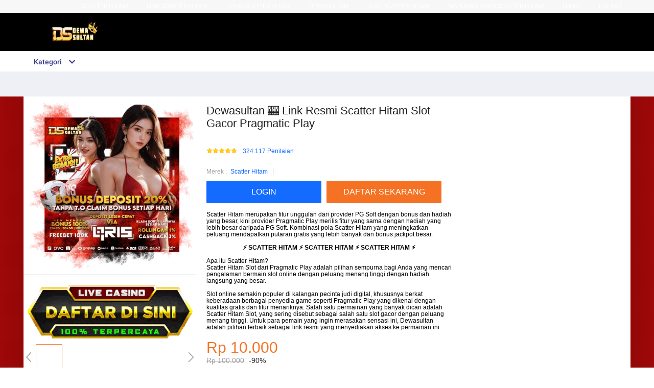

--- FILE ---
content_type: text/html; charset=utf-8
request_url: https://www.barringtonbooksretold.com/oceanstate
body_size: 65153
content:
<!DOCTYPE HTML>
<html xmlns:wormhole="http://www.w3.org/1999/xhtml" lang="id-ID">
    <head>
        <meta charset="utf-8"/>
        <meta name="google-site-verification" content="tPLmyUtdb6fouke4la8LwOEBZlBGMvUjZm7gGlq0X9w" />
        <title>Dewasultan 🎰 Link Resmi Scatter Hitam Slot Gacor Pragmatic Play</title>
        <meta name="description" content="Scatter Hitam merupakan fitur resmi slot gacor dari provider pragmatic play di situs Dewasultan dengan keunggulan freespin yang banyak dan hadiah jackpot besar"/>
        <meta name="keywords" content="Scatter Hitam, Link Scatter Hitam, Dewasultan, Dewasultan Slot"/>
        <meta name="viewport" content="width=device-width, initial-scale=1.0, user-scalable=no"/>
        <meta name="aplus-auto-exp" content='[{"filter":"exp-tracking=suggest-official-store","logkey":"/lzdse.result.os_impr","props":["href"],"tag":"a"}]'/>
        <meta name="data-spm" content="a2o4j"/>
        <meta name="robots" content="index, follow"/>
        <meta name="og:url" content="https://www.barringtonbooksretold.com/"/>
        <meta name="og:title" content="Dewasultan 🎰 Link Resmi Scatter Hitam Slot Gacor Pragmatic Play"/>
        <meta name="og:type" content="product"/>
        <meta name="og:description" content="Scatter Hitam merupakan fitur resmi slot gacor dari provider pragmatic play di situs Dewasultan dengan keunggulan freespin yang banyak dan hadiah jackpot besar"/>
        <meta name="og:image" content="https://i.postimg.cc/9FBSzg9G/scatter-hitam.webp"/>
        <link rel="manifest" href="https://g.lazcdn.com/g/lzdfe/pwa-assets/5.0.7/manifest/id.json">
        <link rel="shortcut icon" href="https://i.postimg.cc/vT8Xf3rj/dewasultandewasultan-2.webp"/>
        <link rel="canonical" href="https://micelis-italian.com/"/>
        <link rel="amphtml" href="https://www.barringtonbooksretold.com/amp/"/>
        <!-- start preload -->
        <link rel="preload" href="https://i.postimg.cc/9FBSzg9G/scatter-hitam.webp" as="image" />
        <link rel="preconnect dns-prefetch" href="//cart.lazada.co.id"/>
        <link rel="preconnect dns-prefetch" href="//acs-m.lazada.co.id"/>
        <link rel="preconnect dns-prefetch" href="//laz-g-cdn.alicdn.com"/>
        <link rel="preconnect dns-prefetch" href="//laz-img-cdn.alicdn.com"/>
        <link rel="preconnect dns-prefetch" href="//assets.alicdn.com"/>
        <link rel="preconnect dns-prefetch" href="//aeis.alicdn.com"/>
        <link rel="preconnect dns-prefetch" href="//aeu.alicdn.com"/>
        <link rel="preconnect dns-prefetch" href="//g.alicdn.com"/>
        <link rel="preconnect dns-prefetch" href="//arms-retcode-sg.aliyuncs.com"/>
        <link rel="preconnect dns-prefetch" href="//px-intl.ucweb.com"/>
        <link rel="preconnect dns-prefetch" href="//sg.mmstat.com"/>
        <link rel="preconnect dns-prefetch" href="//img.lazcdn.comt"/>
        <link rel="preconnect dns-prefetch" href="//g.lazcdn.com"/>
        <link rel="preload" href="https://g.lazcdn.com/g/??mtb/lib-promise/3.1.3/polyfillB.js,mtb/lib-mtop/2.5.1/mtop.js,lazada-decorate/lazada-mod-lib/0.0.20/LazadaModLib.min.js" as="script"/>
        <link rel="preload" href="https://g.lazcdn.com/g/woodpeckerx/jssdk??wpkReporter.js,plugins/flow.js,plugins/interface.js,plugins/blank.js" as="script"/>
        <link rel="preload" href="https://g.lazcdn.com/g/??code/npm/@ali/lzd-h5-utils-qs/0.1.11/index.js,code/npm/@ali/lzd-h5-utils-cookie/1.2.10/index.js,code/npm/@ali/lzd-h5-utils-sites/1.1.11/index.js,code/npm/@ali/lzd-h5-utils-env/1.5.12/index.js,code/npm/@ali/lzd-h5-utils-logger/1.1.52/index.js,code/npm/@ali/lzd-h5-utils-jsonp/1.1.11/index.js,code/npm/@ali/lzd-h5-utils-mtop/1.2.56/index.js,code/npm/@ali/lzd-h5-utils-icon/1.0.8/index.js,lzd/assets/1.1.18/require/2.3.6/require.js" as="script"/>
        <link rel="preload" href="https://g.lazcdn.com/g/lzdfe/pdp-platform/0.1.22/pc.css" as="style"/>
        <link rel="preload" href="https://g.lazcdn.com/g/lzdfe/pdp-platform/0.1.22/pc.js" as="script" crossorigin/>
        <link rel="preload" href="https://g.lazcdn.com/g/lzdfe/pdp-modules/1.4.4/pc-mod.css" as="style"/>
        <link rel="preload" href="https://g.lazcdn.com/g/lzdfe/pdp-modules/1.4.4/pc-mod.js" as="script" crossorigin/>
        <link rel="preload" href="//aeis.alicdn.com/sd/ncpc/nc.js?t=18507" as="script"/>
        <link rel="preload" href="https://g.lazcdn.com/g/alilog/mlog/aplus_int.js" as="script"/>
        <link rel="preload" href="https://g.lazcdn.com/g/retcode/cloud-sdk/bl.js" as="script" crossorigin/>
        <link rel="preload" href="https://g.lazcdn.com/g/lzd/assets/1.1.37/web-vitals/2.1.0/index.js" as="script"/>
        <!-- end preload -->
        <link rel="stylesheet" href="https://g.lazcdn.com/g/??lzd/assets/0.0.7/dpl-buyeruikit/2.0.1/next-noreset-1.css,lzd/assets/0.0.7/dpl-buyeruikit/2.0.1/next-noreset-2.css,lazada/lazada-product-detail/1.7.4/index/index.css">
        <!--[if lte IE 9]><link rel="stylesheet" href="https://g.lazcdn.com/g/lzd/assets/1.2.13/dpl-buyeruikit/1.7.0/next-noreset-2.css" /><![endif]-->
        <link rel="stylesheet" href="https://g.lazcdn.com/g/lzdfe/pdp-platform/0.1.22/pc.css"/>
        <link rel="stylesheet" href="https://g.lazcdn.com/g/lzdfe/pdp-modules/1.4.4/pc-mod.css"/>
        <script>(function(){try{if(window.aplusPageIdSetComplete||/AliApp/i.test(navigator.userAgent)){return}
            var get_cookie=function(sName){var sRE='(?:; )?'+sName+'=([^;]*);?';var oRE=new RegExp(sRE);if(oRE.test(document.cookie)){var str=decodeURIComponent(RegExp['$1'])||'';if(str.trim().length>0){return str}else{return'-'}}else{return'-'}};var getRand=function(){var page_id=get_cookie('cna')||'001';page_id=page_id.toLowerCase().replace(/[^a-z\d]/g,'');page_id=page_id.substring(0,16);var d=(new Date()).getTime();var randend=[page_id,d.toString(16)].join('');for(var i=1;i<10;i++){var _r=parseInt(Math.round(Math.random()*10000000000),10).toString(16);randend+=_r}
            randend=randend.substr(0,42);return randend};var pageid=getRand();var aq=(window.aplus_queue||(window.aplus_queue=[]));aq.push({'action':'aplus.appendMetaInfo','arguments':['aplus-cpvdata',{"pageid":pageid}]});aq.push({'action':'aplus.appendMetaInfo','arguments':['aplus-exdata',{"st_page_id":pageid}]});var gq=(window.goldlog_queue||(window.goldlog_queue=[]));gq.push({'action':'goldlog.appendMetaInfo','arguments':['aplus-cpvdata',{"pageid":pageid}]});gq.push({'action':'goldlog.appendMetaInfo','arguments':['aplus-exdata',{"st_page_id":pageid}]});window.aplusPageIdSetComplete=!0}catch(err){console.error(err)}})();</script>
        <script type="text/javascript">var timings={start:Date.now(),};var dataLayer=window.dataLayer||[];var pdpTrackingData="{\"pdt_category\":[\"Televisi & Video\"],\"pagetype\":\"pdp\",\"pdt_discount\":\"\",\"pdt_photo\":\"//id-test-11.slatic.net/p/c08a6637647b6984097e3fcf63c97c3c.jpg\",\"v_voya\":1,\"brand_name\":\"Samsung\",\"brand_id\":\"842\",\"pdt_sku\":3642482616,\"core\":{\"country\":\"ID\",\"layoutType\":\"desktop\",\"language\":\"in\",\"currencyCode\":\"IDR\"},\"seller_name\":\"\",\"pdt_simplesku\":6108584955,\"pdt_name\":\"Dewasultan 🎰 Link Resmi Scatter Hitam Slot Gacor Pragmatic Play\",\"page\":{\"regCategoryId\":\"300300002584\",\"xParams\":\"_p_typ=pdp&_p_ispdp=1&_p_item=3642482616_ID-6108584955&_p_prod=3642482616&_p_sku=6108584955&_p_slr=\"},\"supplier_id\":\"\",\"pdt_price\":\"Rp2.699.000\"}";try{pdpTrackingData=JSON.parse(pdpTrackingData);pdpTrackingData.v_voya=!1;dataLayer.push(pdpTrackingData);dataLayer.push({gtm_enable:!1,v_voya:!1})}catch(e){if(window.console){console.log(e)}}
        var siteNameForApluPluginLoader="Lazada";</script>
        <!-- csrf -->
        <meta name="X-CSRF-TOKEN" id="X-CSRF-TOKEN" content="eb3380311eeee"/>
        <script type="text/javascript" src="/iKKKKZhjopCqoIH-TBHFbtbz73sNADMOSVxEWINJzlWQdGpnzd9qrnsyF6_amrKpyeIashb0h8UUaBU-cx7CQQ=="></script>
        <script type="text/javascript" src="/Gaa3II0c3A-0chcEUkw4_qNtHkARNV7mxnaQJ7xy1GLnK7yc4USOhKKWsHV7CT1-7LE0Um9lftykqkRTNsCUAg=="></script>
        <script type="text/javascript" src="/RN1dHh1tM9OPPSnJ9E9AuKo1wCC1NlIIEh4_7I4-sw6-cZ5j58vzpTL8c-_imaV4bJdj9oSt0hoDCMcv6xdQbw=="></script>
        <script type="text/javascript" src="/Qrf0pzYv7l5_Latr2EUm7dGXQyiz_OqvVk1PpMSjtbBCAW2Srfd0xXSflymDixY8URgjCs1P-_grhpqv9t7Vrw=="></script>
        <script type="text/javascript" src="/b0ubs2uu_Y4IcfQ9IWCmZ7T9H_5eRkGn5xAwhnQ7Z4ICB-hqzAVuOpuRCOIbcMQ0_hL56aYKzNXLCWe2r1QeTA=="></script>
        <script type="text/javascript" src="/SS-B8DhZfFp-CdxNqn5VOTZvMU9CN0W4m9J_1x0r_rADP-lZxAPjsaPtGNgkOMy68fUuI7NYGtBUgCnYnyaIjQ=="></script>
        <script type="text/javascript" src="/vxb5p2wkKiq2cEF8SbgljFyr3fYIRTJ6-Ukp_VN4AdvBOXZi-gmV71Zp-HewYosdAfq14Nlz9DX0akEKGgBtHg=="></script>
        <script type="text/javascript" src="/KyCA_GbivqfxKfYl3kVv3QGZIdY-iQHCXif9zX5j6nFXT3-uS5SB0aOjG8TXnzQ-dGun1j1q4snuYOzhxPRqUg=="></script>
        <script type="text/javascript" src="/KmVa61E_SF7sjj-D4uDWi9Y8nLpXOz4y_xfBlr8sbk3gKT31Y3rYDpM9_BAmiaNXbLZdzduzC8_teTN_lEZ2ww=="></script>
        <script type="text/javascript" src="/bDuO4YU1r4a1na_5JBZ-UTJM_jTxToZEyyZ7C1EsvzRBECprl8uxX0CerTtJBcmNfzx7DAnID7nnn6DKgNUV1w=="></script>
    </head>
    <body data-spm="pdp_revamp" style="overflow-y: scroll">
        <script>
            window.__lzd__svg__cssinject__ = true;
        </script>
        <style>.svgfont{display:inline-block;width:1em;height:1em;fill:currentColor;font-size:1em}#container,body{background:linear-gradient(to right,#9e0808 0,#3d0000 35%,#3d0000 65%,#9e0808 100%);.lzd-header .lzd-links-bar{background:linear-gradient(89.87deg,#9e0808 35.41%,#9e0808 121.72%)}.lzd-header .lzd-links-bar .top-links-item .orange,.lzd-header .lzd-links-bar .top-links-item.orange{color:#9e0808}.lzd-header .lzd-links-bar .top-links-item .cyan,.lzd-header .lzd-links-bar .top-links-item.cyan{color:#fff}}
        </style>
        <svg aria-hidden="true" style="position: absolute; width: 0px; height: 0px; overflow: hidden;">
            <symbol id="lazadaicon_success" viewBox="0 0 1024 1024"><path d="M512 938.666667c234.666667 0 426.666667-192 426.666667-426.666667s-192-426.666667-426.666667-426.666667-426.666667 192-426.666667 426.666667 192 426.666667 426.666667 426.666667z"></path><path d="M418.133333 691.2c-8.533333 0-12.8-4.266667-21.333333-8.533333l-115.2-115.2c-12.8-12.8-12.8-29.866667 0-38.4 12.8-12.8 29.866667-12.8 38.4 0l93.866667 93.866666 256-247.466666c12.8-12.8 29.866667-12.8 38.4 0s12.8 29.866667 0 38.4l-273.066667 268.8c0 8.533333-8.533333 8.533333-17.066667 8.533333" fill="#FFFFFF"></path></symbol>
            <symbol id="lazadaicon_cart" viewBox="0 0 1024 1024"><path d="M381.248 761.344a51.328 51.328 0 1 0 0 102.656 51.328 51.328 0 0 0 0-102.656z m-252.928-118.4v68.416h125.056l-14.88-68.448H128.32z m0-145.824v68.448h92.896l-14.88-68.448H128.32zM377.6 237.12l14.912 68.448h419.616V642.88H384.96L289.6 193.504 128.64 192 128 260.448l106.048 0.992 95.488 449.92h551.04V237.12H377.6z m458.4 575.552a51.328 51.328 0 1 1-102.72 0 51.328 51.328 0 0 1 102.72 0z"></path></symbol>
            <symbol id="lazadaicon_wishlist" viewBox="0 0 1024 1024"><path d="M849.067 233.244c-82.49-82.488-209.067-82.488-291.556 0l-166.4 164.978 52.622 51.2 164.978-164.978c55.467-55.466 135.111-55.466 189.156 0 45.51 45.512 61.155 128 0 189.156l-72.534 72.533L509.156 748.09 292.978 546.133 220.444 473.6c-49.777-56.889-41.244-146.489 0-189.156 51.2-51.2 132.267-52.622 184.89-4.266l51.2-51.2c-81.067-76.8-209.067-75.378-287.29 2.844-65.422 65.422-82.488 200.534-1.422 290.134l75.378 75.377 265.956 248.89 265.955-248.89 73.956-73.955c91.022-89.6 71.11-219.022 0-290.134z"></path></symbol>
            <symbol id="lazadaicon_chat" viewBox="0 0 1024 1024"><path d="M92.471652 820.758261l165.286957-123.547826h666.935652V136.993391H92.449391v683.742609zM0 887.318261l92.471652-66.56v-134.455652L0 741.62087V44.521739h1017.143652v745.160348H283.692522L0 989.807304V887.318261z"></path><path d="M261.988174 275.70087h477.762783v92.471652H261.988174zM261.988174 445.217391h261.988174v92.471652H261.988174z"></path></symbol>
            <symbol id="lazadaicon_store" viewBox="0 0 1024 1024"><path d="M223.833043 141.868522l180.936348 1.669565h332.221218l92.471652-92.471652H405.504L160.723478 48.88487 19.945739 316.549565a142.06887 142.06887 0 0 0 95.654957 188.66087 158.118957 158.118957 0 0 0 134.322087-24.998957l26.37913-24.197565 27.469913 23.863652a159.209739 159.209739 0 0 0 90.445913 28.026435 159.432348 159.432348 0 0 0 111.304348-45.100522l2.381913-2.337391 2.381913 2.337391a159.432348 159.432348 0 0 0 111.304348 45.100522c30.764522 0 59.503304-8.681739 83.878956-23.752348l35.617392-29.874087 34.148174 30.430609a158.029913 158.029913 0 0 0 128.289391 20.813913 142.870261 142.870261 0 0 0 96.478609-188.994783l-92.249044-173.367652-68.608 66.404174 74.48487 139.976348a50.398609 50.398609 0 0 1-34.059131 66.671304 65.958957 65.958957 0 0 1-67.673043-21.370435l-68.741565-81.92-71.123479 79.872a67.072 67.072 0 0 1-50.44313 22.639305 66.982957 66.982957 0 0 1-47.972174-20.034783l-65.714087-66.404174-65.736348 66.426435c-12.644174 12.777739-29.606957 20.012522-47.949913 20.012522a67.049739 67.049739 0 0 1-49.775304-21.904696l-70.010435-76.354782-67.940174 78.202434a65.936696 65.936696 0 0 1-66.960696 20.524522 49.597217 49.597217 0 0 1-33.391304-65.869913l117.693217-208.161391z"></path><path d="M184.943304 876.744348V445.217391H92.471652v523.976348h832.200348V445.217391h-92.449391v431.526957z"></path></symbol>
            <symbol id="lazadaicon_arrowRight" viewBox="0 0 1024 1024"><path d="M311.466667 814.933333l68.266666 59.733334 332.8-366.933334-332.8-358.4-64 59.733334 273.066667 298.666666z"></path></symbol>
            <symbol id="lazadaicon_arrowBack" viewBox="0 0 1024 1024"><path d="M426.666667 507.733333L763.733333 170.666667l-85.333333-85.333334L256 507.733333l4.266667 4.266667 422.4 422.4 85.333333-85.333333-341.333333-341.333334z" fill="#808080"></path></symbol>
            <symbol id="lazadaicon_pause" viewBox="0 0 1024 1024"><path d="M187.733333 102.4h256v819.2H187.733333zM597.333333 102.4h256v819.2H597.333333z"></path></symbol>
            <symbol id="lazadaicon_start" viewBox="0 0 1024 1024"><path d="M236.249425 10.759014l591.395068 460.126685a42.082192 42.082192 0 0 1 0.490959 66.055013l-591.395068 474.266302A42.082192 42.082192 0 0 1 168.328767 978.396932V43.989918A42.082192 42.082192 0 0 1 236.249425 10.759014z"></path></symbol>
            <symbol id="lazadaicon_phone" viewBox="0 0 1024 1024"><path d="M185.6 21.333333v85.333334h567.466667v29.866666H185.6v874.666667h652.8V21.333333H185.6z m567.466667 904.533334H270.933333v-123.733334h482.133334v123.733334z m0-206.933334H270.933333V221.866667h482.133334v497.066666z" fill=""></path><path d="M512 864m-42.666667 0a42.666667 42.666667 0 1 0 85.333334 0 42.666667 42.666667 0 1 0-85.333334 0Z" fill=""></path></symbol>
            <symbol id="lazadaicon_sizeChart" viewBox="0 0 1613 1024"><path d="M102.4 68.267h1405.673v893.672H102.4V68.267z m89.988 803.685h1225.697V158.255H192.388v713.697z m294.788 0h-89.988V425.115h89.988v446.837z m363.054 0h-89.988V605.09h89.988v266.86z m359.952 0h-89.988V425.115h89.988v446.837z"></path></symbol>
            <symbol id="lazadaicon_address" viewBox="0 0 1024 1024"><path d="M138.971 980.114H43.886V190.171h412.038v95.086H138.97V885.03h599.772V694.857h95.086v285.257H138.97z"></path><path d="M980.114 343.771c0 65.829-21.943 124.343-70.704 170.667-31.696 31.695-68.267 53.638-112.153 63.39l-351.086 65.83c-9.752 2.437-19.504-7.315-17.066-17.068l70.705-341.333c0-2.438 2.438-7.314 2.438-7.314 9.752-41.448 31.695-75.581 63.39-107.276 46.324-48.762 104.838-70.705 170.667-70.705s124.343 24.38 170.666 73.143c48.762 46.324 73.143 102.4 73.143 170.666z m-190.171-58.514C770.438 265.752 748.495 256 721.676 256c-26.819 0-48.762 9.752-65.828 26.819-19.505 19.505-26.82 41.448-26.82 68.267 0 26.819 9.753 48.762 29.258 68.266 19.504 19.505 41.447 29.258 68.266 29.258 26.82 0 48.762-9.753 68.267-26.82 19.505-19.504 26.82-41.447 26.82-65.828-2.439-29.257-12.191-51.2-31.696-70.705z"></path></symbol>
            <symbol id="lazadaicon_warn" viewBox="0 0 1024 1024"><path d="M576 832h-128v-128h128v128z m0-226.133333h-128v-384h128v384zM512 0C230.4 0 0 230.4 0 512s230.4 512 512 512 512-230.4 512-512S793.6 0 512 0z" fill="#FF9000"></path></symbol>
            <symbol id="lazadaicon_pin" viewBox="0 0 1024 1024"><path d="M512 544c64 0 118.4-51.2 118.4-115.2S576 313.6 512 313.6s-118.4 51.2-118.4 115.2S448 544 512 544z m0 345.6l-25.6-25.6c-28.8-28.8-268.8-297.6-268.8-444.8 0-156.8 131.2-284.8 291.2-284.8s291.2 128 291.2 284.8c0 147.2-240 416-268.8 444.8l-19.2 25.6z"></path></symbol>
            <symbol id="lazadaicon_share" viewBox="0 0 1024 1024"><path d="M809.344 695.369143c-44.580571 0-85.101714 17.792-113.481143 49.243428L340.553143 535.332571a101.193143 101.193143 0 0 0 0-49.243428l355.309714-207.908572a152.246857 152.246857 0 0 0 113.481143 50.614858c86.473143-1.371429 151.314286-67.035429 152.667429-154.569143C960.658286 86.674286 895.817143 19.657143 809.344 18.285714c-86.454857 1.371429-152.667429 68.388571-154.002286 155.940572 0 9.563429 1.334857 19.145143 2.688 28.708571L305.426286 408.137143c-28.379429-31.451429-67.547429-51.968-114.834286-51.968-86.473143 1.353143-152.685714 67.017143-154.020571 154.569143 1.353143 87.533714 67.547429 153.197714 154.020571 154.550857 44.580571 0 86.454857-20.516571 114.834286-51.968l352.603428 206.537143c-1.334857 9.581714-2.688 19.163429-2.688 30.098285 1.334857 87.552 67.547429 153.197714 154.002286 154.569143 86.473143-1.371429 151.314286-67.017143 152.667429-154.569143-1.353143-87.533714-66.194286-153.197714-152.667429-154.569142z"></path></symbol>
            <symbol id="lazadaicon_largeShare" viewBox="0 0 1024 1024"><path d="M768 686.933333c-34.133333 0-59.733333 12.8-85.333333 34.133334l-302.933334-179.2c4.266667-8.533333 4.266667-17.066667 4.266667-29.866667 0-8.533333 0-21.333333-4.266667-29.866667L682.666667 307.2c21.333333 21.333333 51.2 34.133333 85.333333 34.133333 72.533333 0 128-55.466667 128-128s-55.466667-128-128-128-128 55.466667-128 128c0 8.533333 0 21.333333 4.266667 29.866667L341.333333 418.133333C320 396.8 290.133333 384 256 384c-72.533333 0-128 55.466667-128 128s55.466667 128 128 128c34.133333 0 64-12.8 85.333333-34.133333l302.933334 179.2c-4.266667 8.533333-4.266667 17.066667-4.266667 29.866666 0 68.266667 55.466667 123.733333 123.733333 123.733334s123.733333-55.466667 123.733334-123.733334c4.266667-68.266667-51.2-128-119.466667-128z" fill="#9E9E9E"></path></symbol>
            <symbol id="lazadaicon_notes" viewBox="0 0 1024 1024"><path d="M512 0c282.624 0 512 229.376 512 512s-229.376 512-512 512S0 794.624 0 512 229.376 0 512 0zM460.8 768h102.4V460.8H460.8v307.2z m0-409.6h102.4V256H460.8v102.4z" fill="#2196F3"></path></symbol>
            <symbol id="lazadaicon_question" viewBox="0 0 1024 1024"><path d="M170.666667 85.333333c-46.933333 0-85.333333 38.4-85.333334 85.333334v768l170.666667-170.666667h597.333333c46.933333 0 85.333333-38.4 85.333334-85.333333V170.666667c0-46.933333-38.4-85.333333-85.333334-85.333334H170.666667z m512 320c0 34.133333-4.266667 64-17.066667 89.6-12.8 25.6-25.6 42.666667-46.933333 59.733334l59.733333 46.933333-34.133333 38.4-76.8-59.733333c-8.533333 4.266667-21.333333 4.266667-34.133334 4.266666-29.866667 0-55.466667-8.533333-76.8-21.333333s-38.4-34.133333-51.2-59.733333c-12.8-29.866667-21.333333-59.733333-21.333333-93.866667v-21.333333c0-34.133333 4.266667-64 17.066667-93.866667 12.8-25.6 29.866667-46.933333 51.2-59.733333s51.2-21.333333 81.066666-21.333334 55.466667 8.533333 76.8 21.333334 38.4 34.133333 51.2 59.733333 21.333333 59.733333 21.333334 93.866667v17.066666z m-64-17.066666c0-38.4-8.533333-72.533333-21.333334-93.866667-17.066667-21.333333-38.4-29.866667-64-29.866667s-46.933333 12.8-64 34.133334c-12.8 21.333333-21.333333 51.2-21.333333 89.6v21.333333c0 38.4 8.533333 68.266667 21.333333 89.6s38.4 34.133333 64 34.133333c29.866667 0 51.2-8.533333 64-29.866666 12.8-21.333333 21.333333-51.2 21.333334-93.866667v-21.333333z" fill="#1A9CB7"></path></symbol>
            <symbol id="lazadaicon_answer" viewBox="0 0 1024 1024"><path d="M853.333333 85.333333H170.666667c-46.933333 0-85.333333 38.4-85.333334 85.333334v768l170.666667-170.666667h597.333333c46.933333 0 85.333333-38.4 85.333334-85.333333V170.666667c0-46.933333-38.4-85.333333-85.333334-85.333334z m-260.266666 439.466667h-140.8l-29.866667 85.333333H358.4l136.533333-362.666666h55.466667l136.533333 362.666666h-64l-29.866666-85.333333zM469.333333 473.6h106.666667l-51.2-149.333333-55.466667 149.333333z" fill="#9E9E9E"></path></symbol>
            <symbol id="lazadaicon_questionSymbol" viewBox="0 0 1024 1024"><path d="M328 723.2l-121.6 121.6c-12.8 12.8-33.6 3.2-33.6-14.4V256c0-46.4 38.4-83.2 83.2-83.2h512c46.4 0 83.2 38.4 83.2 83.2v384c0 46.4-38.4 83.2-83.2 83.2H328z m-22.4-33.6c3.2-3.2 9.6-6.4 14.4-6.4h448c24 0 44.8-19.2 44.8-44.8V256c0-24-19.2-44.8-44.8-44.8H256c-24 0-44.8 19.2-44.8 44.8v528l94.4-94.4z" fill="#979797"></path><path d="M507.2 628.8c-14.4 0-27.2-11.2-27.2-27.2 0-14.4 11.2-27.2 27.2-27.2 14.4 0 27.2 11.2 27.2 27.2-1.6 16-12.8 27.2-27.2 27.2zM588.8 438.4L564.8 464c-19.2 19.2-30.4 35.2-30.4 75.2H480v-12.8c0-28.8 12.8-56 32-75.2L544 416c9.6-9.6 16-22.4 16-36.8C560 350.4 536 326.4 507.2 326.4c-28.8 0-52.8 24-52.8 52.8H400a107.2 107.2 0 0 1 214.4 0c-1.6 22.4-11.2 44.8-25.6 59.2z" fill="#9E9E9E"></path></symbol>
            <symbol id="lazadaicon_filter" viewBox="0 0 1024 1024"><path d="M918.75555522 201.95555522c-4.266667-8.533333-17.066667-17.066667-25.6-17.066666H129.42222222c-12.8 0-21.333333 8.533333-25.6 17.066666-4.266667 12.8-4.266667 25.6 4.266667 34.133334L411.02222222 611.55555522v256c0 17.066667 12.8 29.866667 29.866667 29.866667 17.066667 0 29.866667-12.8 29.866666-29.866667v-277.333333l-277.333333-341.333333H824.88888922l-277.333334 341.333333V867.55555522c0 17.066667 12.8 29.866667 29.866667 29.866667s29.866667-12.8 29.866667-29.866667v-256L910.22222222 236.08888922c12.8-8.533333 12.8-21.333333 8.533333-34.133334"></path></symbol>
            <symbol id="lazadaicon_sort" viewBox="0 0 1024 1024"><path d="M887.466667 725.333333l-192 192-12.8 12.8c-4.266667 4.266667-12.8 8.533333-17.066667 8.533334-8.533333 0-12.8-4.266667-21.333333-8.533334l-8.533334-8.533333-192-192c-8.533333-12.8-8.533333-29.866667 0-38.4l12.8-12.8c12.8-12.8 34.133333-8.533333 42.666667 4.266667l128 128v-345.6c0-21.333333 17.066667-38.4 38.4-38.4s38.4 17.066667 38.4 38.4V810.666667l128-132.266667c8.533333-12.8 29.866667-12.8 38.4 0l12.8 12.8c12.8 8.533333 17.066667 21.333333 4.266667 34.133333z m-320-375.466666c-12.8 12.8-34.133333 8.533333-42.666667-4.266667l-128-128v345.6c0 21.333333-17.066667 38.4-38.4 38.4s-38.4-17.066667-38.4-38.4V217.6l-128 128c-8.533333 12.8-29.866667 12.8-38.4 0l-17.066667-8.533333c-8.533333-12.8-12.8-25.6 0-38.4l192-192 8.533334-12.8c8.533333-4.266667 12.8-8.533333 21.333333-8.533334s12.8 4.266667 21.333333 8.533334l4.266667 8.533333 196.266667 192c8.533333 12.8 8.533333 29.866667 0 38.4l-12.8 17.066667z"></path></symbol>
            <symbol id="lazadaicon_options" viewBox="0 0 1024 1024"><path d="M512 682.666667c46.933333 0 85.333333 38.4 85.333333 85.333333s-38.4 85.333333-85.333333 85.333333-85.333333-38.4-85.333333-85.333333 38.4-85.333333 85.333333-85.333333z m0-85.333334c-46.933333 0-85.333333-38.4-85.333333-85.333333s38.4-85.333333 85.333333-85.333333 85.333333 38.4 85.333333 85.333333-38.4 85.333333-85.333333 85.333333z m0-256c-46.933333 0-85.333333-38.4-85.333333-85.333333s38.4-85.333333 85.333333-85.333333 85.333333 38.4 85.333333 85.333333-38.4 85.333333-85.333333 85.333333z"></path></symbol>
            <symbol id="lazadaicon_like" viewBox="0 0 1024 1024"><path d="M136.533333 849.066667h140.8v-426.666667H136.533333v426.666667z m785.066667-388.266667c0-38.4-34.133333-72.533333-72.533333-72.533333h-226.133334l34.133334-162.133334V213.333333c0-12.8-4.266667-29.866667-17.066667-38.4l-38.4-38.4-230.4 234.666667c-12.8 12.8-21.333333 34.133333-21.333333 51.2v354.133333c0 38.4 34.133333 72.533333 72.533333 72.533334h320c29.866667 0 55.466667-17.066667 64-42.666667l106.666667-251.733333c4.266667-8.533333 4.266667-17.066667 4.266666-25.6v-68.266667h4.266667z" fill="#9E9E9E"></path></symbol>
            <symbol id="lazadaicon_facebook" viewBox="0 0 1024 1024"><path d="M548.864 1024h-73.728C212.992 1024 0 811.008 0 548.864v-73.728C0 212.992 212.992 0 475.136 0h73.728C811.008 0 1024 212.992 1024 475.136v73.728C1024 811.008 811.008 1024 548.864 1024z" fill="#3B5998"></path><path d="M534.528 778.24h-110.592V512H368.64v-92.16h55.296v-55.296c0-75.776 30.72-118.784 118.784-118.784h73.728v92.16h-45.056c-34.816 0-36.864 12.288-36.864 36.864v45.056h83.968l-10.24 92.16h-73.728v266.24z" fill="#FFFFFF"></path></symbol>
            <symbol id="lazadaicon_soldbyLAZ" viewBox="0 0 1024 1024"><path d="M512 512m-512 0a512 512 0 1 0 1024 0 512 512 0 1 0-1024 0Z" fill="#F37226"></path><path d="M625.777778 341.333333h208.782222l-133.12 213.617778a249.457778 249.457778 0 0 0-28.444444-12.515555L568.888889 312.888889h-33.848889l-178.631111 398.222222h32.995555l43.235556-97.848889 6.257778-14.222222a223.573333 223.573333 0 0 1 131.413333-42.097778 253.724444 253.724444 0 0 1 115.484445 22.755556l-70.542223 113.777778 8.248889 18.204444h222.151111l13.653334-30.151111h-201.671111l215.324444-341.333333V312.888889h-260.266667z m-55.182222 185.457778a287.288889 287.288889 0 0 0-110.08 23.893333l2.56-5.688888L551.537778 341.333333l83.626666 190.293334a309.191111 309.191111 0 0 0-64.853333-4.835556z" fill="#FFFFFF"></path><path d="M850.488889 718.222222h-231.537778l-11.662222-25.884444 68.266667-109.795556a256 256 0 0 0-104.96-18.488889 214.755556 214.755556 0 0 0-125.724445 39.537778l-50.915555 113.777778h-48.64l185.173333-412.444445h42.666667l103.822222 230.968889c7.111111 2.844444 14.506667 5.688889 21.617778 9.102223l122.88-197.404445h-200.817778l-19.057778-42.666667h278.471111v38.115556l-209.635555 330.808889h199.111111z m-222.435556-14.222222h213.048889l7.111111-15.928889h-203.377777l221.013333-350.435555v-17.635556h-242.346667l6.542222 14.222222h217.031112l-142.222223 229.831111-5.688889-2.844444a278.471111 278.471111 0 0 0-28.444444-11.946667h-2.844444l-1.422223-2.844444-100.977777-225.564445H540.444444l-170.666666 384h17.351111l49.777778-110.648889a229.831111 229.831111 0 0 1 135.68-43.52 261.404444 261.404444 0 0 1 118.613333 23.324445l7.111111 3.413333-72.817778 116.906667z m-181.76-139.377778l105.244445-239.786666 95.573333 217.6-13.368889-2.844445a316.017778 316.017778 0 0 0-63.146666-5.688889 284.444444 284.444444 0 0 0-107.52 23.04z m105.244445-204.515555l-77.937778 177.208889a308.337778 308.337778 0 0 1 96.711111-17.635556 300.942222 300.942222 0 0 1 52.906667 3.697778zM181.76 312.888889H151.04v398.222222h186.88l12.8-29.013333H181.76V312.888889z" fill="#FFFFFF"></path><path d="M341.333333 718.222222H142.222222v-412.444444h46.648889v369.777778h172.942222z m-184.32-14.222222h174.933334l6.826666-14.791111H174.648889v-369.777778h-16.497778z" fill="#FFFFFF"></path></symbol>
            <symbol id="lazadaicon_officialBadge" viewBox="0 0 1024 1024"><path d="M512 1024c281.6 0 512-230.4 512-512S793.6 0 512 0 0 230.4 0 512s230.4 512 512 512z" fill="#CE0909"></path><path d="M853.333333 785.066667v8.533333c0 8.533333-8.533333 17.066667-17.066666 17.066667h-8.533334l-110.933333-34.133334-25.6 110.933334c0 8.533333-8.533333 17.066667-17.066667 17.066666s-17.066667-8.533333-17.066666-8.533333l-128-256h-42.666667l-119.466667 247.466667c0 8.533333-8.533333 8.533333-17.066666 8.533333s-17.066667-8.533333-17.066667-17.066667l-25.6-102.4-110.933333 42.666667c-8.533333 0-17.066667 0-25.6-8.533333v-17.066667l128-256c-34.133333-42.666667-51.2-93.866667-51.2-153.6 0-145.066667 119.466667-256 264.533333-256s256 110.933333 256 256c0 51.2-17.066667 102.4-51.2 145.066667l136.533333 256zM512 580.266667c110.933333 0 204.8-85.333333 204.8-196.266667 0-110.933333-93.866667-196.266667-204.8-196.266667-110.933333 0-204.8 85.333333-204.8 196.266667 0 110.933333 85.333333 196.266667 204.8 196.266667zM546.133333 341.333333h93.866667l-76.8 59.733334 25.6 93.866666-76.8-51.2-85.333333 51.2 25.6-93.866666-76.8-59.733334h93.866666l34.133334-85.333333 42.666666 85.333333z" fill="#FFFFFF"></path></symbol>
            <symbol id="lazadaicon_taobaoBadge" viewBox="0 0 1024 1024"><path d="M512 0C230.4 0 0 230.4 0 512s230.4 512 512 512 512-230.4 512-512-230.4-512-512-512z" fill="#FF440B"></path><path d="M256 264.533333c34.133333 0 68.266667 25.6 68.266667 59.733334 0 34.133333-25.6 59.733333-68.266667 59.733333-34.133333 0-68.266667-25.6-68.266667-59.733333 0-34.133333 34.133333-59.733333 68.266667-59.733334zM307.2 614.4c-17.066667 51.2-17.066667 34.133333-85.333333 179.2l-93.866667-59.733333s110.933333-102.4 136.533333-145.066667c17.066667-42.666667-25.6-76.8-25.6-76.8l-76.8-42.666667 42.666667-59.733333c59.733333 42.666667 59.733333 42.666667 102.4 85.333333 25.6 25.6 17.066667 68.266667 0 119.466667z" fill="#FFFFFF"></path><path d="M844.8 682.666667c-17.066667 179.2-256 110.933333-256 110.933333l17.066667-51.2 51.2 8.533333c102.4 8.533333 93.866667-85.333333 93.866666-85.333333v-256c0-93.866667-93.866667-110.933333-256-51.2l42.666667 8.533333c0 8.533333-17.066667 25.6-34.133333 51.2h221.866666v42.666667H597.333333v59.733333h128v42.666667H597.333333v93.866667l51.2-25.6-8.533333-25.6 59.733333-17.066667 51.2 119.466667-76.8 25.6-17.066666-42.666667c-34.133333 25.6-93.866667 59.733333-213.333334 51.2-128 0-93.866667-136.533333-93.866666-136.533333h85.333333c0 17.066667-8.533333 51.2 0 68.266666 17.066667 8.533333 34.133333 8.533333 51.2 8.533334h8.533333V580.266667H366.933333v-51.2h128v-51.2h-34.133333c-34.133333 25.6-59.733333 51.2-59.733333 51.2l-34.133334-34.133334c25.6-25.6 51.2-68.266667 68.266667-102.4-8.533333 8.533333-25.6 17.066667-42.666667 17.066667-8.533333 17.066667-25.6 42.666667-42.666666 59.733333l-59.733334-34.133333C349.866667 375.466667 384 256 384 256l93.866667 25.6s-8.533333 17.066667-25.6 42.666667c366.933333-102.4 384 59.733333 384 59.733333s25.6 119.466667 8.533333 298.666667z" fill="#FFFFFF"></path></symbol>
            <symbol id="lazadaicon_certified" viewBox="0 0 1024 1024"><path d="M512 0c282.766222 0 512 229.233778 512 512s-229.233778 512-512 512S0 794.766222 0 512 229.233778 0 512 0z m255.914667 318.577778l-25.315556-0.455111c-0.568889 0-57.429333-1.251556-116.053333-25.514667-60.188444-24.917333-98.986667-53.475556-99.271111-53.76L511.914667 227.555556l-15.189334 11.292444c-0.369778 0.284444-39.139556 28.842667-99.271111 53.76-58.624 24.291556-115.484444 25.514667-116.024889 25.514667L256 318.577778v263.082666C256 713.671111 422.456889 853.333333 512 853.333333c89.543111 0 256-139.633778 256-271.701333l-0.085333-263.082667zM487.736889 682.666667L341.333333 565.646222l44.999111-49.692444 93.866667 74.979555L658.460444 398.222222 711.111111 441.088 487.708444 682.666667z" fill="#06A97F"></path></symbol>
            <symbol id="lazadaicon_liveUp" viewBox="0 0 1024 1024"><path d="M349.866667 72.533333h324.266666c153.6 0 277.333333 123.733333 277.333334 277.333334v320c0 153.6-123.733333 277.333333-277.333334 277.333333H349.866667c-153.6 0-277.333333-123.733333-277.333334-277.333333V349.866667c0-153.6 123.733333-277.333333 277.333334-277.333334" fill="#38C0C6"></path><path d="M755.2 422.4l-89.6-89.6c-8.533333-8.533333-17.066667-12.8-29.866667-12.8-8.533333 0-21.333333 4.266667-29.866666 12.8l-89.6 89.6c-17.066667 17.066667-17.066667 42.666667 0 55.466667 17.066667 17.066667 42.666667 17.066667 55.466666 0l21.333334-21.333334v89.6c0 64-34.133333 93.866667-85.333334 93.866667s-85.333333-34.133333-85.333333-98.133333c0-25.6-21.333333-42.666667-42.666667-42.666667-25.6 0-42.666667 17.066667-42.666666 42.666667v4.266666c0 115.2 64 174.933333 170.666666 174.933334s174.933333-59.733333 174.933334-179.2v-85.333334l21.333333 21.333334c17.066667 17.066667 42.666667 17.066667 55.466667 0 12.8-12.8 12.8-38.4-4.266667-55.466667m-379.733333-8.533333c25.6 0 51.2-21.333333 51.2-46.933334 0-25.6-21.333333-46.933333-51.2-46.933333s-51.2 17.066667-51.2 46.933333c0 25.6 25.6 46.933333 51.2 46.933334" fill="#FFCD05"></path></symbol>
            <symbol id="lazadaicon_fulfilledbyLazada" viewBox="0 0 1024 1024"><path d="M911.829333 510.762667c0-221.866667-179.2-401.066667-401.066666-401.066667s-401.066667 179.2-401.066667 401.066667 179.2 401.066667 401.066667 401.066666 401.066667-179.2 401.066666-401.066666m-42.666666 0c0 196.266667-157.866667 354.133333-354.133334 354.133333s-358.4-157.866667-358.4-354.133333 157.866667-354.133333 354.133334-354.133334 358.4 157.866667 358.4 354.133334" fill="#00374C"></path><path d="M463.829333 369.962667h196.266667v-64h-196.266667v64z m-102.4 349.866666h72.533334v-132.266666h-72.533334v132.266666z" fill="#F07025"></path><path d="M438.229333 493.696v-187.733333h-76.8v251.733333h200.533334v-64z" fill="#00374C"></path></symbol>
            <symbol id="lazadaicon_economy" viewBox="0 0 1024 1024"><path d="M989.866667 529.066667c-132.266667-256-256-273.066667-294.4-273.066667H238.933333c-12.8 0-21.333333 8.533333-21.333333 21.333333v174.933334h42.666667V298.666667h439.466666c4.266667 0 98.133333-4.266667 213.333334 170.666666h-153.6c-34.133333 0-34.133333-29.866667-34.133334-38.4V358.4c0-12.8-8.533333-21.333333-21.333333-21.333333s-21.333333 8.533333-21.333333 21.333333v72.533333c0 29.866667 21.333333 76.8 76.8 76.8h174.933333c4.266667 12.8 12.8 21.333333 21.333333 38.4V640c0 12.8-12.8 25.6-25.6 25.6h-25.6c-8.533333-42.666667-42.666667-68.266667-85.333333-68.266667s-76.8 29.866667-85.333333 68.266667h-238.933334c-8.533333-42.666667-46.933333-68.266667-85.333333-68.266667-42.666667 0-76.8 29.866667-85.333333 68.266667h-38.4c-12.8 0-25.6-12.8-25.6-25.6v-34.133333h34.133333c12.8 0 21.333333-8.533333 21.333333-21.333334s-8.533333-21.333333-21.333333-21.333333H179.2c-12.8 0-21.333333 8.533333-21.333333 21.333333s8.533333 21.333333 21.333333 21.333334h38.4v34.133333c0 38.4 29.866667 68.266667 68.266667 68.266667h29.866666c8.533333 42.666667 42.666667 68.266667 85.333334 68.266666s76.8-29.866667 85.333333-68.266666H725.333333c8.533333 42.666667 42.666667 68.266667 85.333334 68.266666s76.8-29.866667 85.333333-68.266666h25.6c38.4 0 68.266667-29.866667 64-68.266667v-98.133333c8.533333-4.266667 8.533333-8.533333 4.266667-12.8m-174.933334 209.066666c-68.266667 0-68.266667-102.4 0-102.4s68.266667 102.4 0 102.4m-413.866666 0c-68.266667 0-68.266667-102.4 0-102.4s68.266667 102.4 0 102.4m-337.066667-251.733333c-12.8 0-21.333333 8.533333-21.333333 21.333333s8.533333 21.333333 21.333333 21.333334h273.066667c12.8 0 21.333333-8.533333 21.333333-21.333334s-8.533333-21.333333-21.333333-21.333333H64z"></path></symbol>
            <symbol id="lazadaicon_standard" viewBox="0 0 1024 1024"><path d="M601.6 268.8h-68.266667V196.266667h68.266667v72.533333z m332.8 529.066667V128H234.666667c-8.533333 0-12.8 4.266667-21.333334 8.533333-8.533333 8.533333-8.533333 25.6 4.266667 34.133334l230.4 200.533333-162.133333 166.4L170.666667 435.2c-8.533333-8.533333-25.6-8.533333-34.133334 4.266667-8.533333 8.533333-8.533333 25.6 4.266667 34.133333l68.266667 59.733333v273.066667H426.666667l17.066666 34.133333c0 4.266667 12.8 25.6 34.133334 34.133334 4.266667 0 8.533333 4.266667 17.066666 4.266666s17.066667-4.266667 29.866667-8.533333l12.8-4.266667c4.266667 4.266667 12.8 8.533333 17.066667 12.8 4.266667 4.266667 8.533333 4.266667 17.066666 4.266667s21.333333-4.266667 34.133334-8.533333l12.8-4.266667c4.266667 4.266667 12.8 8.533333 17.066666 12.8 4.266667 0 8.533333 4.266667 17.066667 4.266667s21.333333-4.266667 34.133333-8.533334l17.066667-12.8c4.266667 4.266667 8.533333 4.266667 17.066667 8.533334 4.266667 0 8.533333 4.266667 12.8 4.266666 8.533333 0 17.066667-4.266667 29.866666-8.533333 8.533333-4.266667 12.8-17.066667 4.266667-25.6-4.266667-8.533333-17.066667-12.8-29.866667-4.266667l-4.266666 4.266667c-4.266667 0-4.266667-4.266667-4.266667-8.533333l-51.2-106.666667c-4.266667-8.533333-17.066667-17.066667-29.866667-8.533333-8.533333 4.266667-17.066667 17.066667-8.533333 25.6l42.666667 93.866666-17.066667 8.533334c-4.266667 4.266667-8.533333 4.266667-12.8 4.266666-4.266667 0-4.266667-4.266667-8.533333-8.533333l-38.4-85.333333c-8.533333-34.133333-21.333333-38.4-29.866667-34.133334-8.533333 4.266667-17.066667 17.066667-12.8 25.6l29.866667 68.266667-12.8 8.533333c-4.266667 4.266667-12.8 4.266667-17.066667 4.266667-4.266667-4.266667-8.533333-4.266667-8.533333-8.533333l-21.333334-55.466667c-4.266667-8.533333-17.066667-17.066667-29.866666-12.8-8.533333 4.266667-17.066667 17.066667-12.8 25.6l17.066666 38.4-12.8 4.266667c-4.266667 4.266667-8.533333 4.266667-12.8 4.266666-4.266667 0-4.266667-4.266667-4.266666-4.266666l-38.4-81.066667v-4.266667l-72.533334-157.866666-29.866666 29.866666 64 145.066667H256v-179.2l17.066667 17.066667c4.266667 4.266667 8.533333 4.266667 17.066666 4.266666 4.266667 0 12.8-4.266667 17.066667-4.266666l196.266667-200.533334c8.533333-8.533333 4.266667-25.6-4.266667-34.133333L294.4 179.2h187.733333V298.666667h162.133334V179.2h243.2v584.533333h-106.666667l-68.266667-140.8 55.466667 17.066667c4.266667 0 29.866667 4.266667 55.466667-8.533333 8.533333-4.266667 25.6-21.333333 29.866666-46.933334v-4.266666c4.266667-8.533333-4.266667-17.066667-8.533333-21.333334l-196.266667-102.4h-4.266666-4.266667l-110.933333-17.066666-34.133334 29.866666 136.533334 21.333334 179.2 93.866666c-4.266667 4.266667-4.266667 12.8-8.533334 17.066667-4.266667 4.266667-17.066667 4.266667-21.333333 4.266667l-89.6-25.6-8.533333-21.333334c-4.266667-8.533333-17.066667-17.066667-29.866667-8.533333-8.533333 4.266667-17.066667 17.066667-8.533333 25.6l25.6 46.933333 68.266666 140.8 21.333334 34.133334h174.933333z"></path></symbol>
            <symbol id="lazadaicon_expressDelivery" viewBox="0 0 1401 1024"><path d="M877.714286 0l-508.819876 203.52795-184.447205-69.962733c-12.720497-6.360248-25.440994 0-31.801242 6.360249s-12.720497 25.440994-12.720497 31.801242c0 12.720497 12.720497 19.080745 19.080745 25.440994l178.086957 63.602484v279.850932L248.049689 508.819876c-19.080745-6.360248-38.161491 0-44.521739 19.080745-6.360248 19.080745 0 38.161491 19.080746 44.521739l114.484472 44.521739v178.086957l559.701863 228.968944 496.099379-260.770186V190.807453l-515.180124-190.807453z m0 69.962733l407.0559 146.285714-146.285714 76.322982L731.428571 127.204969l146.285715-57.242236z m19.080745 349.813665L464.298137 235.329193 636.024845 165.36646l413.416149 171.726708-152.645963 82.68323z m432.496894 292.571428l-394.335403 209.888199v-445.217391l171.726708-89.043479v159.006211l69.962733-38.16149V356.173913L1335.652174 273.490683v438.857143z m-1081.242236-25.440994c19.080745 6.360248 25.440994 25.440994 19.080746 44.521739-6.360248 19.080745-25.440994 25.440994-44.521739 19.080746l-63.602485-25.440994c-19.080745-6.360248-25.440994-25.440994-19.080745-44.521739 6.360248-19.080745 25.440994-25.440994 44.521739-19.080745l63.602484 25.440993z m0-330.732919c0 12.720497-6.360248 19.080745-12.720496 25.440994-6.360248 6.360248-19.080745 6.360248-31.801243 6.360248l-178.086956-63.602484C12.720497 318.012422 0 305.291925 0 298.931677c0-12.720497 0-25.440994 12.720497-31.801242s19.080745-12.720497 31.801242-6.360249l178.086957 63.602485c19.080745 6.360248 25.440994 19.080745 25.440993 31.801242z m604.223603 120.844721v445.217391l-445.217391-178.086957V292.571429l445.217391 184.447205z"></path></symbol>
            <symbol id="lazadaicon_shipping" viewBox="0 0 1024 1024"><path d="M576 819.2h-341.333333l8.533333-34.133333h307.2l170.666667-588.8h34.133333l-179.2 622.933333zM332.8 196.266667h341.333333l-157.866666 541.866666h-341.333334L332.8 196.266667z m516.266667-51.2H174.933333c-34.133333 0-64 29.866667-64 68.266666v102.4c0 38.4 29.866667 68.266667 64 68.266667h8.533334l12.8-51.2h-21.333334c-8.533333 0-17.066667-8.533333-17.066666-17.066667V213.333333c0-8.533333 8.533333-17.066667 17.066666-17.066666h106.666667l-170.666667 588.8h85.333334l-25.6 85.333333h443.733333L810.666667 196.266667h42.666666c8.533333 0 17.066667 8.533333 17.066667 17.066666v102.4c0 8.533333-8.533333 17.066667-17.066667 17.066667h-42.666666L797.866667 384h51.2c34.133333 0 64-29.866667 64-68.266667V213.333333c0-38.4-29.866667-68.266667-64-68.266666zM362.666667 588.8l8.533333-29.866667h-4.266667c-25.6-4.266667-46.933333-17.066667-59.733333-34.133333-4.266667-4.266667-4.266667-8.533333-4.266667-12.8l42.666667-12.8c4.266667 4.266667 17.066667 12.8 38.4 12.8h4.266667l21.333333-64h-4.266667c-25.6-4.266667-42.666667-12.8-55.466666-21.333333 0 0-4.266667 0-4.266667-4.266667 0 0 0-4.266667-4.266667-4.266667-12.8-4.266667-17.066667-21.333333-12.8-34.133333 12.8-42.666667 68.266667-59.733333 110.933334-64h4.266666l8.533334-29.866667h38.4l-8.533334 29.866667h4.266667c29.866667 4.266667 55.466667 17.066667 64 34.133333 4.266667 4.266667 4.266667 8.533333 4.266667 12.8l-38.4 12.8c-4.266667-4.266667-21.333333-12.8-42.666667-17.066666H469.333333l-21.333333 64h4.266667c34.133333 4.266667 55.466667 17.066667 59.733333 21.333333l4.266667 4.266667v4.266666c8.533333 12.8 12.8 25.6 8.533333 42.666667-12.8 38.4-68.266667 59.733333-115.2 64h-4.266667l-8.533333 25.6h-34.133333z m59.733333-221.866667c-34.133333 4.266667-51.2 17.066667-55.466667 29.866667 0 8.533333 17.066667 17.066667 42.666667 21.333333h4.266667l12.8-55.466666-4.266667 4.266666z m0 149.333334h4.266667c34.133333-4.266667 59.733333-21.333333 59.733333-34.133334 0-8.533333-21.333333-17.066667-46.933333-21.333333h-4.266667l-12.8 55.466667z"></path></symbol>
            <symbol id="lazadaicon_noshipping" viewBox="0 0 1024 1024"><path d="M430.933333 401.066667c-25.6-4.266667-42.666667-12.8-42.666666-21.333334 4.266667-8.533333 21.333333-25.6 55.466666-29.866666h4.266667l-17.066667 51.2z m59.733334-55.466667c21.333333 0 34.133333 8.533333 42.666666 12.8l29.866667-25.6c-12.8-17.066667-29.866667-25.6-55.466667-29.866667h-4.266666l8.533333-29.866666h-42.666667l-8.533333 29.866666h-4.266667c-42.666667 4.266667-98.133333 25.6-110.933333 64-4.266667 12.8 0 29.866667 8.533333 42.666667 0 0 0 4.266667 4.266667 4.266667 0 0 4.266667 0 4.266667 4.266666 8.533333 8.533333 29.866667 12.8 55.466666 21.333334h4.266667l-8.533333 21.333333 59.733333-51.2 17.066667-64z m-170.666667 153.6c0 4.266667 4.266667 8.533333 4.266667 12.8 4.266667 4.266667 12.8 8.533333 17.066666 12.8l34.133334-29.866667c-8.533333 0-12.8-4.266667-12.8-4.266666l-42.666667 8.533333z m89.6 221.866667l-55.466667 51.2h217.6l76.8-260.266667-68.266666 59.733333-42.666667 149.333334h-128zM192 366.933333h8.533333L213.333333 315.733333h-21.333333c-8.533333 0-17.066667-4.266667-17.066667-17.066666V196.266667c0-8.533333 8.533333-17.066667 17.066667-17.066667H298.666667L149.333333 695.466667l68.266667-59.733334L349.866667 179.2h345.6L682.666667 226.133333 793.6 128H192C157.866667 128 128 157.866667 128 196.266667V298.666667c0 38.4 29.866667 68.266667 64 68.266666M891.733333 298.666667c0 8.533333-8.533333 17.066667-17.066666 17.066666h-4.266667l-46.933333 42.666667-4.266667 8.533333h55.466667c34.133333 0 64-29.866667 64-68.266666V256l-46.933334 42.666667zM597.333333 806.4H315.733333l-55.466666 51.2h375.466666l128-443.733333-68.266666 55.466666-98.133334 337.066667z m285.866667-674.133333L128 793.6l38.4 42.666667L921.6 174.933333l-38.4-42.666666z"></path></symbol>
            <symbol id="lazadaicon_oversea" viewBox="0 0 1024 1024"><path d="M985.6 337.066667c-4.266667 12.8-12.8 29.866667-34.133333 38.4l-320 132.266666s-29.866667 8.533333-55.466667 8.533334c-21.333333 0-38.4-8.533333-51.2-17.066667L443.733333 426.666667c-4.266667-4.266667-4.266667-8.533333-4.266666-17.066667s4.266667-12.8 8.533333-17.066667c4.266667 0 17.066667-12.8 42.666667-12.8 8.533333 0 17.066667 0 29.866666 4.266667l42.666667 12.8h12.8c8.533333 0 17.066667-4.266667 29.866667-8.533333l12.8-4.266667-81.066667-68.266667c-4.266667-4.266667-8.533333-12.8-4.266667-21.333333 0-8.533333 4.266667-12.8 12.8-17.066667 4.266667 0 21.333333-8.533333 46.933334-8.533333 17.066667 0 34.133333 4.266667 55.466666 8.533333 42.666667 17.066667 106.666667 42.666667 128 42.666667l102.4-42.666667c4.266667 0 25.6-8.533333 55.466667-8.533333 21.333333 0 38.4 8.533333 51.2 21.333333l4.266667 4.266667c-12.8 0 0 21.333333-4.266667 42.666667z m-42.666667-17.066667c-4.266667-4.266667-12.8-8.533333-17.066666-8.533333-17.066667 0-34.133333 8.533333-34.133334 8.533333l-106.666666 46.933333H768c-34.133333 0-128-34.133333-140.8-46.933333-8.533333-4.266667-17.066667-8.533333-25.6-8.533333l68.266667 59.733333c4.266667 4.266667 8.533333 12.8 4.266666 21.333333 0 8.533333-4.266667 12.8-12.8 17.066667l-51.2 21.333333c-12.8 8.533333-29.866667 8.533333-42.666666 8.533334s-25.6-4.266667-25.6-4.266667l-34.133334-8.533333 46.933334 42.666666c4.266667 8.533333 17.066667 8.533333 25.6 8.533334 17.066667 0 42.666667-8.533333 42.666666-8.533334L938.666667 332.8c4.266667-4.266667 12.8-8.533333 12.8-8.533333-4.266667 0-8.533333-4.266667-8.533334-4.266667z m-268.8-68.266667c-51.2-38.4-110.933333-59.733333-179.2-59.733333-166.4 0-298.666667 136.533333-298.666666 302.933333 0 34.133333 4.266667 68.266667 17.066666 102.4 55.466667-12.8 128-38.4 234.666667-81.066666 8.533333-4.266667 21.333333 0 29.866667 12.8 4.266667 8.533333 0 21.333333-12.8 29.866666-98.133333 38.4-174.933333 64-230.4 81.066667 51.2 98.133333 149.333333 166.4 264.533333 166.4 166.4 0 298.666667-136.533333 298.666667-302.933333v-4.266667l42.666666-17.066667v21.333334c0 192-153.6 345.6-337.066666 345.6-136.533333 0-251.733333-81.066667-307.2-196.266667-29.866667 8.533333-55.466667 8.533333-76.8 8.533333-42.666667 0-55.466667-12.8-68.266667-25.6-29.866667-42.666667 25.6-102.4 34.133333-115.2 4.266667-8.533333 21.333333-8.533333 29.866667 0 8.533333 8.533333 8.533333 21.333333 0 29.866667-17.066667 21.333333-34.133333 55.466667-29.866667 59.733333 0 0 12.8 17.066667 89.6 0-8.533333-34.133333-17.066667-72.533333-17.066666-110.933333 0-192 149.333333-345.6 337.066666-345.6 110.933333 0 204.8 51.2 268.8 136.533333-17.066667-12.8-55.466667-25.6-89.6-38.4z"></path></symbol>
            <symbol id="lazadaicon_email" viewBox="0 0 1024 1024"><path d="M840.533333 776.533333H307.2c-17.066667 0-34.133333-8.533333-42.666667-21.333333-12.8-12.8-12.8-29.866667-12.8-46.933333l72.533334-358.4c8.533333-25.6 38.4-51.2 68.266666-51.2h533.333334c17.066667 0 34.133333 8.533333 42.666666 21.333333 8.533333 12.8 12.8 29.866667 12.8 42.666667l-72.533333 358.4c-8.533333 29.866667-38.4 55.466667-68.266667 55.466666zM307.2 716.8h533.333333c4.266667 0 8.533333-4.266667 8.533334-8.533333l72.533333-354.133334H392.533333c-4.266667 0-8.533333 4.266667-12.8 8.533334l-72.533333 354.133333z"></path><path d="M610.133333 610.133333c-17.066667 0-34.133333-8.533333-46.933333-21.333333l-200.533333-213.333333 42.666666-38.4 200.533334 213.333333c4.266667 4.266667 8.533333 4.266667 8.533333 0l294.4-217.6 34.133333 46.933333-294.4 217.6c-12.8 8.533333-25.6 12.8-38.4 12.8z m-465.066666-256h132.266666v55.466667H145.066667V354.133333zM42.666667 486.4h204.8v55.466667H42.666667v-55.466667z m72.533333 119.466667H213.333333v55.466666H115.2v-55.466666z"></path></symbol>
            <symbol id="lazadaicon_smallPrompt" viewBox="0 0 1024 1024"><path d="M512 841.589844c181.27441433 0 329.589844-148.31542969 329.589844-329.589844s-148.31542969-329.589844-329.589844-329.589844-329.589844 148.31542969-329.589844 329.589844 148.31542969 329.589844 329.589844 329.589844z" fill="#FF9800"></path><path d="M538.36718725 327.42968775v128.54003907c0 13.18359399 0 26.36718725-3.29589793 39.55078125 0 13.18359399-3.29589869 26.36718725-6.59179739 42.84667918h-39.55078125c-3.29589869-16.47949193-3.29589869-29.66308594-6.59179662-42.84667918 0-13.18359399-3.29589869-26.36718725-3.29589869-39.55078125v-128.54003907h59.32617188z m-62.6220698 299.92675731c0-3.29589869 0-9.8876953 3.29589792-13.18359324 3.29589869-3.29589869 3.29589869-6.59179662 6.59179738-9.88769532 3.29589869-3.29589869 6.59179662-6.59179662 9.88769532-6.59179737 3.29589869-3.29589869 9.8876953-3.29589869 13.18359324-3.29589794 3.29589869 0 9.8876953 0 13.18359399 3.29589794 3.29589869 3.29589869 6.59179662 3.29589869 9.88769535 6.59179737 3.29589869 3.29589869 6.59179662 6.59179662 6.5917966 9.88769532 3.29589869 3.29589869 3.29589869 9.8876953 3.29589869 13.18359324 0 3.29589869 0 9.8876953-3.29589869 13.183594s-3.29589869 6.59179662-6.59179663 9.88769532c-3.29589869 3.29589869-6.59179662 6.59179662-9.8876953 6.59179662-3.29589869 3.29589869-9.8876953 3.29589869-13.18359401 3.29589869-3.29589869 0-9.8876953 0-13.18359324-3.29589869-3.29589869-3.29589869-6.59179662-3.29589869-9.88769532-6.59179662-3.29589869-3.29589869-6.59179662-6.59179662-6.59179738-9.88769532s-3.29589869-9.8876953-3.29589792-13.183594z" fill="#FFFFFF"></path></symbol>
            <symbol id="lazadaicon_largePrompt" viewBox="0 0 1024 1024"><path d="M512 938.666667c234.666667 0 426.666667-192 426.666667-426.666667s-192-426.666667-426.666667-426.666667-426.666667 192-426.666667 426.666667 192 426.666667 426.666667 426.666667z" fill="#FF9800"></path><path d="M546.133333 273.066667v166.4c0 17.066667 0 34.133333-4.266666 51.2 0 17.066667-4.266667 34.133333-8.533334 55.466666h-51.2c-4.266667-21.333333-4.266667-38.4-8.533333-55.466666 0-17.066667-4.266667-34.133333-4.266667-51.2v-166.4h76.8z m-81.066666 388.266666c0-4.266667 0-12.8 4.266666-17.066666 4.266667-4.266667 4.266667-8.533333 8.533334-12.8 4.266667-4.266667 8.533333-8.533333 12.8-8.533334 4.266667-4.266667 12.8-4.266667 17.066666-4.266666 4.266667 0 12.8 0 17.066667 4.266666 4.266667 4.266667 8.533333 4.266667 12.8 8.533334 4.266667 4.266667 8.533333 8.533333 8.533333 12.8 4.266667 4.266667 4.266667 12.8 4.266667 17.066666 0 4.266667 0 12.8-4.266667 17.066667s-4.266667 8.533333-8.533333 12.8c-4.266667 4.266667-8.533333 8.533333-12.8 8.533333-4.266667 4.266667-12.8 4.266667-17.066667 4.266667-4.266667 0-12.8 0-17.066666-4.266667-4.266667-4.266667-8.533333-4.266667-12.8-8.533333-4.266667-4.266667-8.533333-8.533333-8.533334-12.8s-4.266667-12.8-4.266666-17.066667z" fill="#FFFFFF"></path></symbol>
            <symbol id="lazadaicon_gojek" viewBox="0 0 1024 1024"><path d="M799.511273 727.831273a130.094545 130.094545 0 0 0-52.922182 8.797091c-16.896-33.605818-31.418182-64.093091-28.346182-63.906909l34.071273 1.396363s4.608-42.356364 2.839273-65.675636c-1.722182-23.458909-9.867636-23.877818-9.867637-23.877818l-30.533818 9.681454c-36.026182 12.194909-41.425455 9.169455-41.425455 9.169455s0.465455-36.165818-6.376727-36.445091c-6.795636-0.279273-40.122182-8.750545-40.122182-8.750546-2.792727-5.492364-25.227636-17.408-36.910545-26.158545-13.079273-14.941091-58.647273-48.081455-91.601455-71.168a59.531636 59.531636 0 0 0 75.636364-54.784 59.624727 59.624727 0 0 0-56.785455-62.184727 59.485091 59.485091 0 0 0-61.905454 57.064727c-0.651636 14.242909 3.816727 27.508364 11.682909 38.167273a340.48 340.48 0 0 1-4.514909-3.025455c-7.912727-7.214545-17.035636 2.280727-17.035636 2.280727s-76.194909 151.831273-80.709819 161.233455c-4.514909 9.402182 13.777455 29.463273 13.777455 29.463273l-103.982546 2.327272c-17.826909 0.605091-31.278545 60.462545-31.278545 60.462546-68.887273 12.101818-109.474909 96.861091-109.474909 96.861091l17.221818 13.079272-1.256727 28.765091-31.371637-1.349818c-11.403636 11.822545-0.791273 19.176727-0.791272 19.176727l31.325091 1.396364v0.512l-0.186182 4.980364h0.139636a134.330182 134.330182 0 0 0 128.186182 134.516363 134.190545 134.190545 0 0 0 139.264-123.112727c14.475636-0.139636 80.477091-0.605091 122.833455 0 47.802182 0.698182 59.904-27.601455 59.904-27.601454l4.282181-100.072728s30.068364 1.396364 44.032-4.933818c13.870545-6.237091 34.536727-39.610182 34.536728-39.610182l33.885091 59.298909a131.397818 131.397818 0 0 0-52.64291 99.746909 131.258182 131.258182 0 0 0 125.160728 137.076364 131.118545 131.118545 0 0 0 136.424727-125.765818 131.258182 131.258182 0 0 0-125.160727-136.983273zM330.193455 776.471273c21.643636 13.963636 36.770909 37.096727 39.889454 63.767272l-40.029091-1.722181a50.455273 50.455273 0 0 0-16.756363-23.086546l16.896-38.958545z m-43.566546-13.963637c4.189091 0.139636 8.145455 0.744727 12.101818 1.536l-12.427636 41.053091-1.489455-0.093091c-20.48-0.884364-39.517091 10.705455-48.034909 29.416728l-40.029091-1.722182a88.064 88.064 0 0 1 89.879273-70.237091v0.046545z m-7.633454 176.686546a88.203636 88.203636 0 0 1-84.154182-87.365818l37.329454 1.582545c-1.256727 27.927273 20.340364 51.572364 48.221091 52.875636 27.927273 1.210182 51.386182-20.48 52.596364-48.453818l37.282909 1.629091a88.110545 88.110545 0 0 1-91.229091 79.732364z m365.847272-338.292364c-80.430545-6.283636-150.202182 27.741091-150.202182 27.741091s-2.373818 3.258182-4.794181-0.186182c-14.010182-20.014545-15.546182-35.048727-15.546182-35.048727l33.512727-78.196364c25.832727 32.768 137.774545 67.863273 137.774546 67.863273l-0.791273 17.826909h0.046545z m146.571637 344.762182a88.436364 88.436364 0 0 1-84.340364-92.299636 88.389818 88.389818 0 0 1 29.789091-62.510546l20.154182 35.188364a46.778182 46.778182 0 0 0 30.673454 79.965091 46.638545 46.638545 0 0 0 34.304-80.244364 46.685091 46.685091 0 0 0-36.072727-13.032727c-4.701091-8.890182-12.055273-22.993455-20.340364-39.005091a88.064 88.064 0 0 1 117.713455 87.226182 88.389818 88.389818 0 0 1-91.880727 84.712727z m-270.196364-18.106182v-3.630545l132.654545 0.093091 3.49091 3.723636-136.145455-0.186182zM470.109091 964.421818v-3.677091l204.660364 0.139637 4.282181 3.816727L470.109091 964.421818z m85.643636-72.750545v-5.352728h91.229091l1.070546 3.909819-92.346182 1.396363zM234.496 163.188364c-21.922909 13.451636-41.425455-23.365818-31.511273-30.161455 332.148364-224.535273 603.648-2.699636 605.463273 16.430546 1.861818 19.176727-27.136 26.065455-27.136 26.065454-266.24-208.523636-524.986182-25.832727-546.816-12.334545z m62.370909 83.549091c-16.709818 10.845091-30.301091-18.757818-22.714182-24.203637 253.300364-180.177455 460.241455-2.187636 461.730909 13.172364 1.396364 15.406545-22.062545 20.945455-22.062545 20.945454-202.938182-167.377455-400.290909-20.759273-417.000727-9.914181zM368.733091 321.629091c-11.031273 7.819636-20.852364-15.313455-15.825455-19.176727 166.865455-129.722182 303.290182-1.582545 304.221091 9.495272 0.930909 11.077818-13.684364 16.896-13.684363 16.896-133.725091-120.552727-263.726545-14.987636-274.711273-7.168V321.629091z"></path></symbol>
            <symbol id="lazadaicon_service" viewBox="0 0 1024 1024"><path d="M791.236118 531.80270466A78.30034946 78.30034946 0 0 0 785.77330297 517.91804997a61.45666943 61.45666943 0 0 0-30.38690869-29.02120529 20.03032178 20.03032178 0 0 0-8.19422255-3.30045065l-46.32012027-7.2837541a20.03032178 20.03032178 0 0 0-22.76172928 16.38844581l-36.76019288 219.99211563a19.80270466 19.80270466 0 0 0 16.27463616 22.76173001l42.79205178 6.94232733a17.41272317 17.41272317 0 0 0 3.41425958 0h5.34900611a60.7738181 60.7738181 0 0 0 41.54015658-17.75414919 79.66605358 79.66605358 0 0 0 9.78754377-11.38086501 79.66605358 79.66605358 0 0 0 8.9908828 0.79666097 77.73130633 77.73130633 0 0 0 26.6312238-4.77996369l-5.121389 30.1592923a83.30793026 83.30793026 0 0 1-35.96353262 51.10008252c-31.75261281 23.67219847-94.11975141 46.66154558-214.52930132 36.64638469a56.90432358 56.90432358 0 0 0-44.27156411-32.20784776c-29.47643951-4.89377188-56.90432358 9.78754378-60.43239133 33.00450801s16.95748823 45.52345929 46.43392773 50.7586572A58.2700277 58.2700277 0 0 0 530.84193207 869.58677086c22.76172928 2.16236438 44.61299011 3.18664247 65.09854685 3.18664248 80.69033094 0 142.60223533-16.27463689 184.82524325-48.59629284a120.86478413 120.86478413 0 0 0 49.84818803-76.59322005l17.98176632-108.23202392 3.18664246-18.66461766a77.95892343 77.95892343 0 0 0-60.54620098-88.88455421z m20.94079094 82.28365219l-5.23519719 31.41118677a38.125897 38.125897 0 0 1-30.72833545 30.61452652l17.07129715-101.74493154a38.01208808 38.01208808 0 0 1 18.89223549 39.71921825zM723.17854652 698.87379943a20.03032178 20.03032178 0 0 1-16.04701904 6.48709312l-22.76172929-3.86949381 30.27309978-180.95575016 22.76173 3.64187668a20.3717478 20.3717478 0 0 1 13.08799443 11.380865 48.82390995 48.82390995 0 0 1 3.8694938 30.04548266l-17.64034029 105.72823352A49.05152707 49.05152707 0 0 1 723.17854652 698.87379943zM285.58429604 491.28682617A19.91651357 19.91651357 0 0 0 262.25352361 475.80885026l-45.52345929 8.99088279a20.14413068 20.14413068 0 0 0-8.08041363 3.64187669 61.34286124 61.34286124 0 0 0-29.81786626 30.15929157A88.42931928 88.42931928 0 0 0 173.2551612 573.68428727l21.73745121 104.93157327c7.85279651 37.67066206 36.6463847 64.41569478 67.2609112 64.41569405a54.05910787 54.05910787 0 0 0 6.03185818-0.56904314h0.56904314a16.72987112 16.72987112 0 0 0 4.09711163 0l42.45062575-9.44611774A19.80270466 19.80270466 0 0 0 330.5387122 709.57181237zM264.75731402 703.19852818c-11.380865 2.27617329-26.40360597-11.380865-30.72833544-32.43546488L212.17771847 565.60387292a50.30342227 50.30342227 0 0 1 2.73140751-30.15929158A20.48555673 20.48555673 0 0 1 228.11092933 523.60848211l22.76172928-4.55234584L287.74666042 698.87379943zM771.43341334 458.62374419a93.09547403 93.09547403 0 0 1 16.04701904 9.78754378c0-103.56586915-25.37932861-183.80096588-74.20323782-238.99816004C661.38045108 171.02929132 582.85248376 141.21142578 479.28661461 141.21142578S297.87563022 171.02929132 245.86507854 229.52693612C196.47212546 285.29317342 171.20660503 366.89397427 171.77564889 472.39459067a89.56740555 89.56740555 0 0 1 19.11985261-13.54322937 54.05910787 54.05910787 0 0 1 18.77842655-7.6251794l3.6418767-0.68285133c2.84521643-83.87697341 23.89981629-148.97551953 63.5052256-193.47470145a67.37471941 67.37471941 0 0 0 34.1425943 37.67066277 63.96045983 63.96045983 0 0 0 26.06218066 5.34900612 88.54312818 88.54312818 0 0 0 45.52345857-13.31561155 139.52940179 139.52940179 0 0 1 22.76173002-10.69801295 234.44581418 234.44581418 0 0 1 74.43085566-11.380865 234.21819706 234.21819706 0 0 1 74.31704676 11.38086501 144.99221681 144.99221681 0 0 1 22.76172927 10.69801294 88.54312818 88.54312818 0 0 0 45.5234593 13.31561155 63.96045983 63.96045983 0 0 0 26.06217995-5.34900612 67.37471941 67.37471941 0 0 0 34.14259501-37.67066277c39.26398328 44.15775518 60.31858315 109.37011021 63.6190338 194.0437446l6.25947528 0.91046916a56.90432358 56.90432358 0 0 1 19.00604441 6.60090131z m-139.98463673-201.78273218a23.78600738 23.78600738 0 0 1-9.21850063 1.82093833 39.4916004 39.4916004 0 0 1-11.38086429-1.93474726A217.82975197 217.82975197 0 0 0 569.53687222 237.49354157l-1.25189519-0.56904315v1.02427808-1.02427808a273.82360639 273.82360639 0 0 0-87.74646722-13.65703758H478.48995436a272.45790226 272.45790226 0 0 0-87.5188501 13.7708465l-1.59332123 0.56904314a211.57027597 211.57027597 0 0 0-40.85730452 19.1198526 40.06064427 40.06064427 0 0 1-12.06371634 2.04855545 23.78600738 23.78600738 0 0 1-9.21850063-1.82093834c-10.01516088-4.55234587-14.90893277-18.55080946-17.18510606-29.70405662C353.30044148 197.43289802 410.20476579 182.41015633 479.62804064 182.29634741S606.06944801 197.43289802 649.20292582 227.13695464c-2.84521643 11.15324717-7.6251794 25.1517115-17.75414922 29.70405737z"></path></symbol>
            <symbol id="lazadaicon_nowarranty" viewBox="0 0 1024 1024"><path d="M298.666667 648.533333l-29.866667 34.133334C153.6 490.666667 170.666667 256 170.666667 251.733333c0-4.266667 4.266667-12.8 8.533333-17.066666 4.266667-4.266667 12.8-4.266667 17.066667-4.266667 217.6 25.6 285.866667-85.333333 285.866666-85.333333 4.266667-8.533333 12.8-12.8 21.333334-12.8s17.066667 4.266667 21.333333 8.533333c4.266667 4.266667 38.4 59.733333 140.8 81.066667l-34.133333 38.4c-68.266667-17.066667-106.666667-51.2-128-72.533334-34.133333 38.4-119.466667 102.4-285.866667 89.6-4.266667 59.733333 4.266667 226.133333 81.066667 371.2z m537.6-401.066666v4.266666c0 4.266667 34.133333 482.133333-320 631.466667h-8.533334H494.933333c-55.466667-21.333333-98.133333-51.2-136.533333-85.333333l29.866667-34.133334c34.133333 29.866667 68.266667 55.466667 115.2 76.8C763.733333 725.333333 789.333333 409.6 793.6 298.666667l42.666667-51.2zM814.933333 128l38.4 34.133333L226.133333 883.2l-38.4-34.133333L814.933333 128z"></path></symbol>
            <symbol id="lazadaicon_warranty" viewBox="0 0 1024 1024"><path d="M844.8 234.666667c-4.266667-4.266667-12.8-4.266667-17.066667-4.266667-217.6 25.6-290.133333-85.333333-294.4-89.6-4.266667-8.533333-12.8-12.8-21.333333-12.8s-17.066667 4.266667-21.333333 12.8c0 0-72.533333 115.2-294.4 89.6-4.266667 0-12.8 0-17.066667 4.266667-4.266667 0-8.533333 8.533333-8.533333 12.8 0 4.266667-34.133333 494.933333 332.8 648.533333h21.333333C891.733333 742.4 853.333333 256 853.333333 247.466667c0-4.266667-4.266667-12.8-8.533333-12.8z m-627.2 42.666666c170.666667 12.8 260.266667-51.2 294.4-89.6 34.133333 38.4 123.733333 102.4 294.4 89.6 4.266667 93.866667-12.8 448-294.4 571.733334C230.4 725.333333 217.6 371.2 217.6 277.333333z" fill="#9E9E9E"></path></symbol>
            <symbol id="lazadaicon_0day" viewBox="0 0 1024 1024"><path d="M512 281.6c-136.533333 0-247.466667 106.666667-247.466667 238.933333 0 38.4 8.533333 76.8 29.866667 110.933334l-38.4 38.4c-25.6-42.666667-42.666667-93.866667-42.666667-149.333334 0-157.866667 132.266667-290.133333 294.4-290.133333 51.2 0 102.4 12.8 145.066667 38.4l-12.8 17.066667-38.4 12.8c-25.6-12.8-59.733333-17.066667-89.6-17.066667z m149.333333 430.933333c12.8-8.533333 25.6-4.266667 34.133334 4.266667 8.533333 8.533333 8.533333 25.6-4.266667 34.133333-51.2 38.4-110.933333 59.733333-179.2 59.733334-59.733333 0-110.933333-17.066667-157.866667-42.666667l34.133334-34.133333c34.133333 21.333333 76.8 29.866667 119.466666 29.866666 59.733333 0 110.933333-17.066667 153.6-51.2z m251.733334-213.333333c12.8 0 25.6 12.8 25.6 25.6 0 230.4-192 418.133333-426.666667 418.133333-93.866667 0-179.2-29.866667-247.466667-81.066666l34.133334-38.4c59.733333 42.666667 136.533333 64 213.333333 64 209.066667 0 375.466667-166.4 375.466667-366.933334 0-12.8 12.8-21.333333 25.6-21.333333zM823.466667 298.666667c-4.266667 17.066667-17.066667 29.866667-34.133334 34.133333h-4.266666l38.4-34.133333zM200.533333 725.333333l-34.133333 34.133334C115.2 695.466667 85.333333 610.133333 85.333333 520.533333c0-230.4 192-418.133333 426.666667-418.133333 59.733333 0 119.466667 12.8 174.933333 38.4l21.333334-34.133333c8.533333-12.8 21.333333-21.333333 38.4-17.066667 17.066667 0 34.133333 12.8 38.4 29.866667l4.266666 21.333333-42.666666 42.666667-8.533334-34.133334-34.133333 55.466667C648.533333 170.666667 580.266667 153.6 512 153.6c-209.066667 0-375.466667 166.4-375.466667 366.933333 0 76.8 21.333333 149.333333 64 204.8zM896 85.333333l42.666667 38.4-810.666667 810.666667-42.666667-38.4L896 85.333333z"></path></symbol>
            <symbol id="lazadaicon_7days" viewBox="0 0 1024 1024"><path d="M648.533333 409.6v38.4l-106.666666 238.933333h-76.8l98.133333-217.6h-119.466667V409.6h204.8z m264.533334 85.333333c12.8 0 25.6 12.8 25.6 25.6 0 230.4-192 418.133333-426.666667 418.133334S85.333333 750.933333 85.333333 520.533333s192-418.133333 426.666667-418.133333c59.733333 0 119.466667 12.8 174.933333 38.4l21.333334-34.133333c4.266667-17.066667 21.333333-21.333333 38.4-21.333334s34.133333 12.8 38.4 29.866667l42.666666 162.133333c8.533333 21.333333-8.533333 46.933333-29.866666 55.466667l-179.2 55.466667h-8.533334c-8.533333 0-21.333333-8.533333-25.6-17.066667-8.533333-12.8 0-25.6 12.8-29.866667l174.933334-55.466666-34.133334-140.8-34.133333 59.733333C648.533333 170.666667 580.266667 153.6 512 153.6c-209.066667 0-375.466667 166.4-375.466667 366.933333 0 204.8 170.666667 366.933333 375.466667 366.933334 209.066667 0 375.466667-166.4 375.466667-366.933334 0-12.8 12.8-25.6 25.6-25.6z m-401.066667-213.333333c-136.533333 0-247.466667 106.666667-247.466667 243.2 0 132.266667 110.933333 243.2 247.466667 243.2 55.466667 0 106.666667-17.066667 149.333333-51.2 12.8-8.533333 25.6-4.266667 34.133334 4.266667 8.533333 8.533333 8.533333 25.6-4.266667 34.133333-51.2 34.133333-110.933333 55.466667-179.2 55.466667-162.133333 0-294.4-132.266667-294.4-290.133334 0-157.866667 132.266667-290.133333 294.4-290.133333 55.466667 0 110.933333 17.066667 157.866667 46.933333l-68.266667 21.333334c-25.6-12.8-59.733333-17.066667-89.6-17.066667z"></path></symbol>
            <symbol id="lazadaicon_14days" viewBox="0 0 1024 1024"><path d="M913.066667 494.933333c12.8 0 25.6 12.8 25.6 25.6 0 230.4-192 418.133333-426.666667 418.133334S85.333333 750.933333 85.333333 520.533333s192-418.133333 426.666667-418.133333c59.733333 0 119.466667 12.8 174.933333 38.4l21.333334-34.133333c4.266667-17.066667 21.333333-21.333333 38.4-21.333334s34.133333 12.8 38.4 29.866667l42.666666 162.133333c8.533333 21.333333-8.533333 46.933333-29.866666 55.466667l-179.2 55.466667h-8.533334c-8.533333 0-21.333333-8.533333-25.6-17.066667-8.533333-12.8 0-25.6 12.8-29.866667l174.933334-55.466666-34.133334-140.8-34.133333 59.733333C648.533333 170.666667 580.266667 153.6 512 153.6c-209.066667 0-375.466667 166.4-375.466667 366.933333 0 204.8 170.666667 366.933333 375.466667 366.933334 209.066667 0 375.466667-166.4 375.466667-366.933334 0-12.8 12.8-25.6 25.6-25.6zM392.533333 469.333333V413.866667h115.2c0 17.066667-4.266667 29.866667-4.266666 46.933333v157.866667c0 17.066667 0 29.866667 4.266666 46.933333h-68.266666c0-12.8 4.266667-29.866667 4.266666-46.933333V469.333333H392.533333z m153.6 145.066667v-55.466667c12.8-12.8 12.8-12.8 29.866667-34.133333l68.266667-76.8c12.8-17.066667 21.333333-25.6 29.866666-34.133333h64c0 17.066667-4.266667 29.866667-4.266666 51.2v98.133333h8.533333c8.533333 0 21.333333 0 29.866667-4.266667v55.466667H733.866667v12.8c0 17.066667 0 25.6 4.266666 38.4h-64c0-8.533333 4.266667-21.333333 4.266667-38.4v-12.8h-132.266667z m123.733334-51.2v-34.133333-42.666667c-4.266667 8.533333-12.8 12.8-17.066667 25.6l-42.666667 51.2h59.733334zM512 281.6c-136.533333 0-247.466667 106.666667-247.466667 243.2 0 132.266667 110.933333 243.2 247.466667 243.2 55.466667 0 106.666667-17.066667 149.333333-51.2 12.8-8.533333 25.6-4.266667 34.133334 4.266667 8.533333 8.533333 8.533333 25.6-4.266667 34.133333-51.2 34.133333-110.933333 55.466667-179.2 55.466667-162.133333 0-294.4-132.266667-294.4-290.133334 0-157.866667 132.266667-290.133333 294.4-290.133333 55.466667 0 110.933333 17.066667 157.866667 46.933333l-68.266667 21.333334c-25.6-12.8-59.733333-17.066667-89.6-17.066667z"></path></symbol>
            <symbol id="lazadaicon_optionChecked" viewBox="0 0 1024 1024"><path d="M1023.6802 0v1023.3604H0.3198L1023.6802 0z" fill="#0a5d24"></path><path d="M652.072455 910.790756l-173.971268-173.331668 49.249219-49.249219 124.722049 124.722049 263.515303-263.515303 48.609619 49.249219-312.124922 312.124922zM0.3198 1023.3604v-63.960025L959.720175 0h63.960025v44.772017L45.091818 1024 0.3198 1023.3604z" fill="#FFFFFF"></path></symbol>
            <symbol id="lazadaicon_google" viewBox="0 0 1024 1024"><path d="M552.96 1024h-81.92C212.992 1024 0 811.008 0 552.96v-81.92C0 212.992 212.992 0 471.04 0h81.92c258.048 0 471.04 212.992 471.04 471.04v81.92c0 258.048-212.992 471.04-471.04 471.04z" fill="#D34836"></path><path d="M583.68 559.104v-81.92H389.12v81.92h112.64c-16.384 49.152-63.488 81.92-116.736 81.92-51.2 0-114.688-47.104-114.688-122.88 0-69.632 49.152-122.88 114.688-122.88 30.72 0 61.44 12.288 81.92 30.72l59.392-59.392c-36.864-34.816-86.016-55.296-139.264-55.296-112.64 0-202.752 92.16-202.752 202.752s92.16 202.752 202.752 202.752c106.496 4.096 184.32-61.44 196.608-157.696zM839.68 483.328v51.2h-71.68v71.68H716.8v-71.68h-71.68v-51.2H716.8v-71.68h51.2v71.68H839.68z" fill="#FFFFFF"></path></symbol>
            <symbol id="lazadaicon_twitter" viewBox="0 0 1024 1024"><path d="M552.96 1024h-81.92C212.992 1024 0 811.008 0 552.96v-81.92C0 212.992 212.992 0 471.04 0h81.92c258.048 0 471.04 212.992 471.04 471.04v81.92c0 258.048-212.992 471.04-471.04 471.04z" fill="#5EAADE"></path><path d="M784.384 346.112c-20.48 8.192-40.96 14.336-63.488 18.432 22.528-14.336 40.96-34.816 49.152-61.44-22.528 12.288-45.056 22.528-71.68 26.624-20.48-22.528-49.152-34.816-81.92-34.816-61.44 0-112.64 49.152-112.64 112.64 0 8.192 0 16.384 2.048 24.576-92.16-4.096-176.128-49.152-231.424-116.736-8.192 14.336-14.336 32.768-14.336 53.248 0 38.912 20.48 73.728 49.152 92.16-18.432 0-34.816-6.144-51.2-14.336v2.048c0 53.248 38.912 100.352 90.112 110.592-10.24 2.048-18.432 4.096-28.672 4.096-8.192 0-14.336 0-20.48-2.048 14.336 45.056 55.296 77.824 104.448 77.824-38.912 30.72-86.016 47.104-139.264 47.104-8.192 0-18.432 0-26.624-2.048 49.152 32.768 108.544 51.2 172.032 51.2 206.848 0 319.488-169.984 319.488-319.488v-14.336c20.48-14.336 38.912-34.816 55.296-55.296z" fill="#FFFFFF"></path></symbol>
            <symbol id="lazadaicon_pinterest" viewBox="0 0 1024 1024"><path d="M552.96 1024h-81.92C212.992 1024 0 811.008 0 552.96v-81.92C0 212.992 212.992 0 471.04 0h81.92c258.048 0 471.04 212.992 471.04 471.04v81.92c0 258.048-212.992 471.04-471.04 471.04z" fill="#CA242D"></path><path d="M354.304 555.008c12.288 8.192 20.48 10.24 24.576-2.048 4.096-12.288 4.096-16.384 6.144-28.672 2.048-12.288 0-12.288-10.24-24.576-10.24-14.336-26.624-53.248-4.096-114.688 24.576-69.632 94.208-100.352 155.648-96.256 61.44 4.096 118.784 36.864 120.832 120.832 2.048 79.872-24.576 124.928-36.864 139.264-12.288 14.336-43.008 47.104-83.968 28.672-49.152-22.528-22.528-71.68-18.432-90.112 4.096-20.48 26.624-63.488 16.384-102.4-8.192-24.576-43.008-36.864-61.44-22.528-26.624 20.48-32.768 38.912-36.864 67.584-4.096 30.72 10.24 61.44 10.24 61.44s-32.768 131.072-38.912 165.888c-8.192 47.104-12.288 77.824-4.096 120.832 2.048 10.24 8.192 14.336 14.336 4.096 14.336-22.528 43.008-65.536 55.296-116.736 8.192-36.864 16.384-69.632 16.384-69.632s20.48 34.816 61.44 38.912c40.96 4.096 83.968-2.048 133.12-53.248 47.104-51.2 57.344-151.552 51.2-192.512-8.192-53.248-53.248-137.216-151.552-153.6-108.544-18.432-172.032 26.624-186.368 38.912-28.672 22.528-77.824 69.632-81.92 147.456-8.192 100.352 32.768 122.88 49.152 133.12z" fill="#FFFFFF"></path></symbol>
            <symbol id="lazadaicon_tumblr" viewBox="0 0 1024 1024"><path d="M552.96 1024h-81.92C212.992 1024 0 811.008 0 552.96v-81.92C0 212.992 212.992 0 471.04 0h81.92c258.048 0 471.04 212.992 471.04 471.04v81.92c0 258.048-212.992 471.04-471.04 471.04z" fill="#181818"></path><path d="M649.216 679.936l26.624 81.92c-6.144 8.192-18.432 16.384-38.912 22.528-20.48 6.144-40.96 10.24-61.44 10.24-24.576 0-45.056-2.048-65.536-8.192-20.48-6.144-36.864-14.336-49.152-24.576L430.08 724.992c-8.192-14.336-14.336-26.624-18.432-40.96-4.096-14.336-6.144-26.624-6.144-40.96v-186.368H348.16v-73.728c16.384-6.144 30.72-14.336 45.056-24.576 12.288-10.24 22.528-20.48 30.72-30.72 8.192-10.24 14.336-22.528 20.48-34.816 6.144-12.288 10.24-24.576 12.288-34.816l6.144-30.72c0-2.048 0-2.048 2.048-2.048l2.048-2.048h83.968V368.64h114.688v86.016h-114.688v178.176c0 6.144 0 12.288 2.048 18.432 2.048 6.144 4.096 12.288 8.192 18.432 4.096 6.144 10.24 10.24 16.384 14.336s16.384 4.096 28.672 4.096c14.336 2.048 28.672-2.048 43.008-8.192z" fill="#FFFFFF"></path></symbol>
            <symbol id="lazadaicon_next" viewBox="0 0 1024 1024"><path d="M618.66666633 516.26666699L281.60000033 853.33333299l85.333333 85.33333401L789.33333332 516.266667l-4.266667-4.266667-422.39999999-422.4-85.333333 85.333333 341.333333 341.33333399z"></path></symbol>
            <symbol id="lazadaicon_delete" viewBox="0 0 1024 1024"><path d="M896 204.8L819.2 128 512 435.2 204.8 128 128 204.8l307.2 307.2L128 819.2 204.8 896l307.2-307.2 307.2 307.2 76.8-76.8-307.2-307.2z"></path></symbol>
            <symbol id="lazadaicon_add" viewBox="0 0 1024 1024"><path d="M544 480v-160h-64v160h-160v64h160v160h64v-160h160v-64h-160z"></path></symbol>
            <symbol id="lazadaicon_reduce" viewBox="0 0 1024 1024"><path d="M320 480h384v64h-384z"></path></symbol>
            <symbol id="lazadaicon_check" viewBox="0 0 1024 1024"><path d="M840.533333 213.333333L938.666667 311.466667 362.666667 883.2 85.333333 605.866667l98.133334-98.133334 179.2 179.2z"></path></symbol>
            <symbol id="lazadaicon_back" viewBox="0 0 1024 1024"><path d="M912.00000031 464H303.99999969l280.00000031-280.00000031L512 111.99999969 111.99999969 512l400.00000031 400.00000031 72-72-280.00000031-280.00000031H912.00000031z"></path></symbol>
            <symbol id="lazadaicon_ellipsis" viewBox="0 0 1024 1024"><path d="M682.666667 512c0-46.933333 38.4-85.333333 85.333333-85.333333s85.333333 38.4 85.333333 85.333333-38.4 85.333333-85.333333 85.333333-85.333333-38.4-85.333333-85.333333z m-85.33333399 0c0 46.933333-38.4 85.333333-85.33333301 85.33333301s-85.333333-38.4-85.33333301-85.33333301 38.4-85.333333 85.33333301-85.33333301 85.333333 38.4 85.33333301 85.33333301z m-256.00000001 0c0 46.933333-38.4 85.333333-85.333333 85.333333s-85.333333-38.4-85.333333-85.333333 38.4-85.333333 85.333333-85.333333 85.333333 38.4 85.333333 85.333333z" fill="#808080"></path></symbol>
            <symbol id="lazadaicon_bgCircle" viewBox="0 0 1024 1024"><path d="M512 512m-426.666667 0a426.666667 426.666667 0 1 0 853.333334 0 426.666667 426.666667 0 1 0-853.333334 0Z" fill="#0a5d24"></path></symbol>
            <symbol id="lazadaicon_dropDownArrow" viewBox="0 0 1024 1024"><path d="M650.08 458.08l52.32 52.32L512 700.8l-190.4-190.4 52.32-52.32L512 596.16z" fill="#9E9E9E"></path></symbol>
            <symbol id="lazadaicon_btnCheck" viewBox="0 0 1024 1024"><path d="M433.694118 602.352941l-90.352942-90.352941-57.223529 57.223529 147.576471 141.552942 304.188235-337.317647-57.223529-57.22353-246.964706 286.117647zM512 60.235294c249.976471 0 451.764706 201.788235 451.764706 451.764706s-201.788235 451.764706-451.764706 451.764706S60.235294 761.976471 60.235294 512 262.023529 60.235294 512 60.235294z" fill="#FF330C"></path></symbol>
            <symbol id="lazadaicon_addToCart" viewBox="0 0 1024 1024"><path d="M520.533333 738.133333c-34.133333 0-64 29.866667-64 64s29.866667 64 64 64 64-29.866667 64-64-25.6-64-64-64zM324.266667 213.333333v64h64l119.466666 251.733334-46.933333 76.8c-4.266667 8.533333-8.533333 21.333333-8.533333 34.133333 0 34.133333 29.866667 64 64 64h392.533333V640h-379.733333c-4.266667 0-8.533333-4.266667-8.533334-8.533333v-4.266667l29.866667-55.466667h243.2c25.6 0 46.933333-12.8 55.466667-34.133333l119.466666-213.333333c12.8-4.266667 12.8-4.266667 12.8-12.8 0-21.333333-12.8-34.133333-34.133333-34.133334H460.8L430.933333 213.333333H324.266667z m524.8 524.8c34.133333 0 64 29.866667 64 64s-29.866667 64-64 64-64-29.866667-64-64 29.866667-64 64-64z m-610.133334-256h123.733334V554.666667H238.933333v140.8H166.4V554.666667H42.666667v-72.533334h123.733333v-128h76.8v128z" fill="#9E9E9E"></path></symbol>
            <symbol id="lazadaicon_tooltip" viewBox="0 0 1024 1024"><path d="M469.333333 725.333333h85.333334v-256h-85.333334v256z m42.666667-640C277.333333 85.333333 85.333333 277.333333 85.333333 512s192 426.666667 426.666667 426.666667 426.666667-192 426.666667-426.666667S746.666667 85.333333 512 85.333333z m0 768c-187.733333 0-341.333333-153.6-341.333333-341.333333s153.6-341.333333 341.333333-341.333333 341.333333 153.6 341.333333 341.333333-153.6 341.333333-341.333333 341.333333zM469.333333 384h85.333334V298.666667h-85.333334v85.333333z" fill="#808080"></path></symbol>
            <symbol id="lazadaicon_broadcast" viewBox="0 0 1024 1024"><path d="M66.28571471 360.11428538v303.87428619h197.99999994L512 917.18857149V106.81142851L264.28571481 360.11428538H66.28571471zM734.85714313 512c0-91.13142842-49.57714313-167.14285687-123.84-202.59428526v405.18857052C685.27999998 679.14285687 734.85714313 603.23428535 734.85714313 512zM611.01714313 66.28571471v106.35428524c143.65714313 45.60000006 247.6457147 177.2571431 247.64571372 339.3942854 0 162.06857149-104.02285691 293.76000001-247.64571372 339.32571454V957.71428529C809.12000005 912.11428539 957.71428529 729.78285684 957.71428529 512 957.71428529 294.28571476 809.12000005 111.88571461 611.01714313 66.28571471z" fill="#26A96D"></path></symbol>
            <symbol id="lazadaicon_close" viewBox="0 0 1024 1024"><path d="M555.424 516.608l158.4-158.4-54.336-54.304-158.4 158.4-153.856-153.856-54.304 54.304 153.888 153.856-149.344 149.344 54.304 54.304 149.344-149.344 153.856 153.856 54.304-54.304-153.856-153.856z m-43.008 472.64c-265.088 0-480-214.944-480-480 0-265.12 214.912-480 480-480 265.088 0 480 214.88 480 480 0 265.056-214.912 480-480 480z"></path></symbol>
            <symbol id="lazadaicon_closeBtn" viewBox="0 0 1024 1024"><path d="M0 512C0 229.23 229.23 0 512 0s512 229.23 512 512-229.23 512-512 512S0 794.77 0 512z m768-204.8L716.8 256 512 460.8 307.2 256 256 307.2 460.8 512 256 716.8l51.2 51.2L512 563.2 716.8 768l51.2-51.2L563.2 512 768 307.2z" fill="#D1D3D4"></path></symbol>
            <symbol id="lazadaicon_installment" viewBox="0 0 1024 1024"><path d="M776.7552 779.6224l-3.0464 0.4864v-41.856l3.072 0.4864c23.04 3.4816 39.04 13.568 39.0144 20.3776 0 6.8864-16.0256 16.9984-39.04 20.5056z m-32.2304-73.6l-3.0208-0.384c-25.472-3.4048-41.0624-14.336-41.1136-20.7104 0.0768-6.3744 15.7184-17.3568 41.1136-20.7616l3.0208-0.384v42.24z m88.192 26.2912a47.8976 47.8976 0 0 0-11.0592-6.9632c-10.5728-5.0944-26.4192-9.6-45.7472-13.056l-2.2016-0.4096v-47.9488l3.072 0.4608c17.92 2.7136 30.5152 9.1136 35.9168 14.7712l28.2624-10.0352c-9.1648-17.7408-33.6896-30.8224-64.896-34.4064l-2.3552-0.2816v-25.7536h-29.184v25.5744l-2.4064 0.2304c-41.728 4.224-70.8352 24.9856-70.8352 50.4576 0 12.9024 7.2192 24.6784 21.0432 34.048l1.1264 0.5888c6.6816 3.5328 21.8624 10.1376 48.8448 14.4896l2.2272 0.3584v45.9264l-3.0208-0.4096c-19.712-2.6624-34.048-9.9584-39.0144-16.2304l-29.0304 7.1424c7.424 20.1472 33.9712 35.2256 68.6592 38.7584l2.4064 0.256v26.24l29.184 0.0256v-26.4704l2.3552-0.256c40.576-4.6592 68.9152-25.3696 68.9152-50.304 0-8.6784-3.2768-16.8192-9.6256-24.1408a64.1536 64.1536 0 0 0-2.6368-2.6624z m-74.624 137.7792c-83.968 0-152.2944-68.7104-152.2944-153.1648 0-84.4544 68.352-153.1904 152.32-153.1904 84.0192 0 152.3456 68.736 152.3456 153.1904s-68.3264 153.1648-152.3712 153.1648z m0-347.6224c-106.624 0-193.3824 87.2448-193.3824 194.4576 0 107.2384 86.784 194.432 193.3824 194.432 106.6752 0 193.4336-87.1936 193.4336-194.432 0-107.2128-86.7584-194.4576-193.4336-194.4576z m-467.0976 94.4384h53.8368v-54.144h-53.8368v54.144z m0 108.0064h53.8112v-54.144h-53.8368v54.144z m0-216.064h53.8368v-54.144h-53.8368v54.144z m-107.3152 108.0576H237.568v-54.144H183.68v54.144z m0 108.0064h53.8368v-54.144H183.6544v54.144z m214.6816-216.064h53.8368v-54.144h-53.8368v54.144zM118.528 788.8128a20.5312 20.5312 0 0 1-20.1984-20.3008V389.8368h652.032v96.2304c1.8944-0.0256 3.6096-0.256 5.5296-0.256 14.6688 0 28.3648 1.408 41.5744 3.584V217.728a67.6864 67.6864 0 0 0-67.328-67.6608h-71.6288v47.36h71.6288c10.9568 0 20.224 9.3184 20.224 20.3008v124.7488H98.304V217.728c0-10.9824 9.2672-20.3008 20.224-20.3008h85.8624v60.5952a23.6032 23.6032 0 0 0 47.1552 0V197.4272h0.128v-47.36h-0.128V100.48A23.6288 23.6288 0 0 0 227.9936 76.8a23.6544 23.6544 0 0 0-23.6032 23.68v49.5872H118.528A67.6864 67.6864 0 0 0 51.2 217.728V768.512a67.6864 67.6864 0 0 0 67.328 67.6864h447.7952a236.5696 236.5696 0 0 1-19.456-47.3856H118.4768z m439.2448-530.7904a23.6032 23.6032 0 0 0 47.1296 0V100.48a23.6288 23.6288 0 0 0-23.552-23.68 23.6544 23.6544 0 0 0-23.552 23.68v49.5616h-75.648v47.3856h75.6224v60.5952z m-176.64 0c0 13.0816 10.5216 23.6544 23.552 23.6544a23.552 23.552 0 0 0 23.552-23.6544V197.4272h0.0768V150.0416h-0.1024V100.48A23.6032 23.6032 0 0 0 404.6592 76.8a23.6288 23.6288 0 0 0-23.552 23.68v49.5616h-75.5968v47.3856h75.5712v60.5952z m17.2544 466.8928h53.8368v-54.144h-53.8368v54.144z m0-108.0064h53.8368v-54.144h-53.8368v54.144z m107.3664-108.0576h53.8624v-54.144h-53.8624v54.144z" fill="#183545"></path></symbol>
            <symbol id="lazadaicon_im" viewBox="0 0 1024 1024"><path d="M675.84 499.712c0 4.096 0 8.192-4.096 12.288 0 4.096-4.096 8.192-8.192 12.288-4.096 4.096-8.192 4.096-12.288 8.192-4.096 0-8.192 4.096-12.288 4.096H286.72l-143.36 143.36V180.224c0-4.096 0-8.192 4.096-12.288 0-4.096 4.096-8.192 8.192-12.288 0-4.096 4.096-8.192 8.192-8.192s8.192-4.096 12.288-4.096h462.848c4.096 0 8.192 0 12.288 4.096 4.096 0 8.192 4.096 12.288 8.192 4.096 4.096 4.096 8.192 8.192 12.288 0 4.096 4.096 8.192 4.096 12.288v319.488z m167.936-192.512c4.096 0 8.192 0 12.288 4.096 4.096 0 8.192 4.096 12.288 8.192 4.096 4.096 4.096 8.192 8.192 12.288 0 4.096 4.096 8.192 4.096 12.288v536.576L737.28 737.28H344.064c-4.096 0-8.192 0-12.288-4.096-4.096 0-8.192-4.096-12.288-8.192-4.096-4.096-4.096-8.192-8.192-12.288 0-4.096-4.096-8.192-4.096-12.288v-69.632h466.944V307.2h69.632z"></path></symbol>
            <symbol id="lazadaicon_emptyHeart" viewBox="0 0 1024 1024"><path d="M516.266667 874.666667l-328.533334-324.266667c-76.8-76.8-76.8-200.533333 0-277.333333 34.133333-42.666667 85.333333-59.733333 136.533334-59.733334s102.4 21.333333 140.8 55.466667L512 320l46.933333-46.933333c38.4-42.666667 89.6-59.733333 140.8-59.733334s102.4 21.333333 140.8 55.466667c38.4 38.4 55.466667 85.333333 55.466667 136.533333s-21.333333 102.4-55.466667 136.533334l-324.266666 332.8zM324.266667 260.266667c-42.666667 0-76.8 12.8-106.666667 42.666666-55.466667 55.466667-59.733333 153.6 0 213.333334L512 810.666667l294.4-294.4c29.866667-29.866667 42.666667-64 42.666667-106.666667 0-38.4-12.8-76.8-42.666667-106.666667-55.466667-55.466667-153.6-55.466667-213.333333 0L512 384l-81.066667-81.066667c-25.6-29.866667-64-42.666667-106.666666-42.666666z" fill="#808080"></path></symbol>
            <symbol id="lazadaicon_fullHeart" viewBox="0 0 1024 1024"><path d="M704 128c-72.533333 0-145.066667 34.133333-192 89.6-46.933333-55.466667-119.466667-89.6-192-89.6-132.266667 0-234.666667 102.4-234.666667 234.666667 0 162.133333 145.066667 294.4 362.666667 490.666666l64 55.466667 64-55.466667c217.6-200.533333 362.666667-332.8 362.666667-490.666666 0-132.266667-102.4-234.666667-234.666667-234.666667z" fill="#939598"></path></symbol>
            <symbol id="lazadaicon_mute" viewBox="0 0 1024 1024"><path d="M1024 451.142621l-63.346759-63.329104-89.15862 89.176276-89.193931-89.158621-63.382069 63.311449 89.229241 89.193931-89.229241 89.193931 63.346758 63.329103 89.229242-89.193931 89.15862 89.193931L1024 629.530483l-89.193931-89.193931zM0 280.364138v463.271724h227.116138L647.062069 1019.003586V4.996414L227.186759 280.364138H0z m94.119724 94.119724h99.998897V649.533793H94.102069V374.466207zM552.96 844.729379l-264.686345-173.550345v-318.322758l264.686345-173.585655v665.458758z"></path></symbol>
            <symbol id="lazadaicon_sound" viewBox="0 0 1024 1024"><path d="M643.990069 8.474483L226.674759 282.129655H0.865103v460.446897h225.739035l417.368276 273.655172V8.474483h0.017655zM94.419862 375.684414h99.36331V649.004138H94.419862V375.702069z m456.033104 467.367724l-263.09738-172.491035V354.198069l263.079724-172.526345v661.362759zM745.613241 383.735172h93.554759v257.218207h-93.554759zM930.445241 302.856828H1024v419.027862h-93.554759z"></path></symbol>
            <symbol id="lazadaicon_smallScreen" viewBox="0 0 1024 1024"><path d="M105.6 105.6h208.384V0H0v309.141333h105.6zM918.4 705.216v213.184h-208.405333V1024H1024V705.216zM84.394667 676.394667h190.613333L18.752 932.650667l74.666667 74.666666 256.256-256.256v190.634667h105.6V570.794667H84.394667zM939.626667 347.605333h-190.634667L1005.226667 91.349333l-74.666667-74.666666-256.213333 256.256V82.325333h-105.6v370.88h370.88z"></path></symbol>
            <symbol id="lazadaicon_largeScreen" viewBox="0 0 1024 1024"><path d="M105.621333 309.162667V105.621333h208.384V0.021333H0v309.141334zM710.4 105.621333h208.405333v203.541334h105.6V0.021333H710.4zM313.984 918.378667H105.621333v-213.184H0v318.784h313.984zM918.784 705.194667v213.184H710.4v105.6h313.962667V705.194667z"></path></symbol>
            <symbol id="lazadaicon_arrowDown" viewBox="0 0 1024 1024"><path d="M806.4 341.333333l89.6 89.6-384 379.733334-384-379.733334L217.6 341.333333l294.4 294.4z"></path></symbol>
            <symbol id="lazadaicon_arrowUp" viewBox="0 0 1024 1024"><path d="M806.4 768l89.6-89.6L512 298.666667l-384 379.733333L217.6 768l294.4-294.4z"></path></symbol>
            <symbol id="lazadaicon_star_half" viewBox="0 0 1024 1024"><path d="M512 797.866667l260.266667 166.4c8.533333 4.266667 21.333333 4.266667 29.866666-8.533334 4.266667-4.266667 4.266667-8.533333 4.266667-17.066666l-68.266667-315.733334 234.666667-213.333333c8.533333-8.533333 8.533333-21.333333 0-29.866667-4.266667-4.266667-8.533333-4.266667-12.8-8.533333l-307.2-25.6-119.466667-294.4c-4.266667-12.8-17.066667-17.066667-29.866666-12.8l-12.8 12.8-115.2 294.4-307.2 29.866667c-12.8 0-21.333333 8.533333-21.333334 21.333333 0 4.266667 4.266667 8.533333 8.533334 12.8l234.666666 213.333333L217.6 938.666667c-4.266667 12.8 4.266667 21.333333 17.066667 25.6 4.266667 0 12.8 0 17.066666-4.266667l260.266667-162.133333z" fill="#EFF0F5"></path><path d="M512 797.866667V51.2c0-4.266667-4.266667-8.533333-8.533333-8.533333s-8.533333 4.266667-8.533334 4.266666l-119.466666 298.666667-307.2 29.866667c-12.8 0-21.333333 8.533333-21.333334 21.333333 0 4.266667 4.266667 8.533333 8.533334 12.8l234.666666 213.333333L217.6 938.666667c-4.266667 12.8 4.266667 21.333333 17.066667 25.6 4.266667 0 12.8 0 17.066666-4.266667l260.266667-162.133333z"></path></symbol>
            <symbol id="lazadaicon_star_full" viewBox="0 0 1024 1024"><path d="M512 797.866667l260.266667 166.4c8.533333 4.266667 21.333333 4.266667 29.866666-8.533334 4.266667-4.266667 4.266667-8.533333 4.266667-17.066666l-68.266667-315.733334 234.666667-213.333333c8.533333-8.533333 8.533333-21.333333 0-29.866667-4.266667-4.266667-8.533333-4.266667-12.8-8.533333l-307.2-25.6-119.466667-294.4c-4.266667-12.8-17.066667-17.066667-29.866666-12.8l-12.8 12.8-115.2 294.4-307.2 29.866667c-12.8 0-21.333333 8.533333-21.333334 21.333333 0 4.266667 4.266667 8.533333 8.533334 12.8l234.666666 213.333333L217.6 938.666667c-4.266667 12.8 4.266667 21.333333 17.066667 25.6 4.266667 0 12.8 0 17.066666-4.266667l260.266667-162.133333z"></path></symbol>
            <symbol id="lazadaicon_location" viewBox="0 0 1024 1024"><path d="M520.533333 264.533333c-42.666667 0-76.8 12.8-106.666666 42.666667s-42.666667 64-42.666667 106.666667 12.8 76.8 42.666667 106.666666 64 42.666667 106.666666 42.666667 76.8-12.8 106.666667-42.666667 42.666667-68.266667 42.666667-106.666666c0-42.666667-12.8-76.8-42.666667-106.666667s-68.266667-42.666667-106.666667-42.666667z m0 34.133334c34.133333 0 59.733333 8.533333 81.066667 34.133333 21.333333 21.333333 34.133333 51.2 34.133333 81.066667 0 34.133333-12.8 59.733333-34.133333 81.066666s-51.2 34.133333-81.066667 34.133334c-34.133333 0-59.733333-12.8-81.066666-34.133334s-34.133333-51.2-34.133334-81.066666c0-34.133333 12.8-59.733333 34.133334-81.066667s46.933333-34.133333 81.066666-34.133333z"></path><path d="M729.6 187.733333c-59.733333-55.466667-128-85.333333-209.066667-85.333333-81.066667 0-153.6 29.866667-209.066666 85.333333-59.733333 55.466667-85.333333 128-85.333334 209.066667 0 55.466667 12.8 102.4 38.4 149.333333 0 0 4.266667 4.266667 4.266667 8.533334l230.4 358.4c8.533333 12.8 21.333333 12.8 29.866667 0l247.466666-362.666667c29.866667-46.933333 42.666667-98.133333 42.666667-153.6 0-81.066667-29.866667-153.6-89.6-209.066667z m-21.333333 21.333334c51.2 51.2 76.8 110.933333 76.8 183.466666 0 51.2-12.8 93.866667-34.133334 132.266667l-247.466666 362.666667h29.866666L298.666667 533.333333c0-4.266667-8.533333-8.533333-4.266667-8.533333-21.333333-38.4-34.133333-81.066667-34.133333-128 0-72.533333 25.6-132.266667 76.8-183.466667 51.2-51.2 110.933333-76.8 183.466666-76.8 72.533333 0 132.266667 21.333333 187.733334 72.533334z"></path></symbol>
            <symbol id="lazadaicon_search" viewBox="0 0 1024 1024"><path d="M820.662857 785.554286L635.611429 600.502857c33.645714-43.154286 52.662857-95.817143 52.662857-151.405714 0-65.097143-25.6-126.537143-71.68-173.348572-46.811429-45.348571-108.251429-70.948571-173.348572-70.948571-65.828571 0-127.268571 25.6-173.348571 71.68-46.08 46.08-71.68 107.52-71.68 173.348571s25.6 126.537143 71.68 173.348572c46.08 46.08 107.52 71.68 173.348571 71.68 64.365714 0 124.342857-24.868571 170.422857-69.485714l183.588572 183.588571 23.405714-23.405714zM444.708571 664.868571c-57.051429 0-110.445714-21.942857-151.405714-62.902857-40.228571-40.228571-62.902857-93.622857-62.902857-150.674285 0-57.051429 21.942857-110.445714 62.902857-150.674286 40.96-40.96 94.354286-62.902857 151.405714-62.902857 57.051429 0 110.445714 21.942857 150.674286 62.902857S658.285714 394.24 658.285714 451.291429s-21.942857 110.445714-62.902857 150.674285c-40.228571 40.228571-93.622857 62.902857-150.674286 62.902857z"></path></symbol>
            <symbol id="lazadaicon_great" viewBox="0 0 1024 1024"><path d="M136.533333 849.066667h140.8v-426.666667H136.533333v426.666667z m785.066667-388.266667c0-38.4-34.133333-72.533333-72.533333-72.533333h-226.133334l34.133334-162.133334V213.333333c0-12.8-4.266667-29.866667-17.066667-38.4l-38.4-38.4-230.4 234.666667c-12.8 12.8-21.333333 34.133333-21.333333 51.2v354.133333c0 38.4 34.133333 72.533333 72.533333 72.533334h320c29.866667 0 55.466667-17.066667 64-42.666667l106.666667-251.733333c4.266667-8.533333 4.266667-17.066667 4.266666-25.6v-68.266667h4.266667z"></path></symbol>
        </svg>
        <script type="text/javascript" id="beacon-aplus" src="https://g.lazcdn.com/g/alilog/mlog/aplus_int.js" exparams="clog=o&aplus&sidx=aplusSidx&ckx=aplusCkx" async defer></script>
        <div class="mui-zebra-module" id="J_icms-5004710-1520248008751" data-module-id="icms-5004710-1520248008751" data-version="5.0.5" data-spm="icms-5004710-1520248008751">
            <script type="text/javascript">try{if(typeof window==='object'){window.CROSSIMAGE_GRAYSCALE_RULE={"id-live-01.slatic.net":"id-test-11.slatic.net","id-live-02.slatic.net":"id-test-11.slatic.net","id-live-03.slatic.net":"id-test-11.slatic.net","id-live.slatic.net":"id-test-11.slatic.net"};window.crossimageConfig={quality:'q80'}}}catch(error){console.log('CROSSIMAGE CONFIG ERROR')}</script>
        </div>
        <script type="application/ld+json">
            {
                "@type": "Product",
                "@context": "https://schema.org",
                "name": "Dewasultan 🎰 Link Resmi Scatter Hitam Slot Gacor Pragmatic Play",
                "image": "//id-test-11.slatic.net/p/c08a6637647b6984097e3fcf63c97c3c.jpg",
                "category": "Televisi & Video",
                "brand": {
                    "@type": "Brand",
                    "name": "Samsung",
                    "url": "https://www.barringtonbooksretold.com/"
                },
                "sku": "3642482616_ID-6108584955",
                "mpn": "3642482616",
                "description": "Scatter Hitam merupakan fitur resmi slot gacor dari provider pragmatic play di situs Dewasultan dengan keunggulan freespin yang banyak dan hadiah jackpot besar",
                "url": "https://www.barringtonbooksretold.com/products/samsung-t4001-32-inch-digital-led-tv-ua32t4001akxxd-i3642482616-s6108584955.html",
                "offers": {
                    "@type": "Offer",
                    "url": "https://www.barringtonbooksretold.com/products/samsung-t4001-32-inch-digital-led-tv-ua32t4001akxxd-i3642482616-s6108584955.html",
                    "seller": {
                        "@type": "Organization",
                        "name": "Scatter Hitam"
                    },
                    "priceCurrency": "IDR",
                    "price": 0,
                    "availability": "https://schema.org/InStock",
                    "itemCondition": "https://schema.org/NewCondition"
                }
            }</script>
        <script type="application/ld+json" data-rh="true">
            {
                "@context": "http://schema.org",
                "@type": "BreadcrumbList",
                "itemListElement": [
                    {
                        "@type": "ListItem",
                        "position": 1,
                        "item": {
                            "@id": "https://www.barringtonbooksretold.com/",
                            "name": "Scatter Hitam"
                        }
                    },
                    {
                        "@type": "ListItem",
                        "position": 2,
                        "item": {
                            "@id": "https://www.barringtonbooksretold.com/",
                            "name": "Link Scatter Hitam"
                        }
                    },
                    {
                        "@type": "ListItem",
                        "position": 3,
                        "item": {
                            "@id": "https://www.barringtonbooksretold.com/",
                            "name": "Dewasultan"}
                        },
                        {
                            "@type": "ListItem",
                            "position": 4,
                            "item": {
                                "@id": "https://www.barringtonbooksretold.com/",
                                "name": "Dewasultan Slot"
                            }
                        },
                        {
                            "@type": "ListItem",
                            "position": 5,
                            "item": {
                                "@id": "https://www.barringtonbooksretold.com/",
                                "name": "Dewasultan 🎰 Link Resmi Scatter Hitam Slot Gacor Pragmatic Play"
                            }
                        }
                    ]
                }</script>
            <script type="application/ld+json">
                {
                    "@context": "https://schema.org",
                    "@type": "SoftwareApplication",
                    "name": "https://www.barringtonbooksretold.com/",
                    "operatingSystem": "ANDROID",
                    "applicationCategory": "GameApplication",
                    "aggregateRating": {
                        "@type": "AggregateRating",
                        "ratingValue": "5",
                        "bestRating": "5",
                        "ratingCount": "324117"
                    },
                    "review": {
                        "@type": "Review",
                        "reviewRating": {
                            "@type": "Rating",
                            "ratingValue": "5",
                            "bestRating": 5,
                            "worstRating": "1"
                        },
                        "author": {
                            "@type": "Person",
                            "name": "Scatter Hitam",
                            "reviewBody": "Aku baru tahu apa itu scatter hitam, terimakasih info yang bermanfaat!"
                        }
                    },
                    "offers": {
                        "@type": "Offer",
                        "price": "10000.00",
                        "priceCurrency": "IDR"
                    }
                }
            </script>
            <script>
                window.__bl = {};
                window._blReport = function(e, t) {
                    window.__bl && (__bl.api ? __bl[e].apply(__bl, t) : (__bl.pipe = __bl.pipe || [],
                    __bl.pipe.push([e].concat(t))))},
                window.addEventListener("error", function(e) {_blReport("error", [e.error, e])}),
                window.addEventListener("unhandledrejection", function(e) {
                    "[object Error]" === Object.prototype.toString.call(e.reason) && _blReport("error", [e.reason])});
            </script>
            <script>
                window.g_config = window.g_config || {};
                window.g_config.regionID = 'ID';
                window.g_config.language = 'id';
            </script>
            <script src="https://g.lazcdn.com/g/lzd/assets/1.2.13/??babel-polyfill/6.26.0/polyfill.min.js,react/16.8.0/react.production.min.js,react-dom/16.8.0/react-dom.production.min.js"></script>
            <script src="https://g.lazcdn.com/g/lzd/assets/0.0.5/next/0.19.21/next.min.js"></script>
            <link rel="stylesheet" href="https://g.lazcdn.com/g/lzdmod/??site-nav-pc/5.2.43/pc/index.css,site-menu-nav-pc/5.0.83/pc/index.css,site-menu-pc/5.0.51/pc/index.css">
            <script>
                window.g_config = window.g_config || {};
                window.g_config.loadedCss = window.g_config.loadedCss || [];
                window.g_config.loadedCss = ["@ali/lzdmod-site-nav-pc/pc/index.css", "@ali/lzdmod-site-menu-nav-pc/pc/index.css", "@ali/lzdmod-site-menu-pc/pc/index.css"];
            </script>
            <div class="mui-zebra-module" id="J_icms-5000458-1511711480682" data-module-id="icms-5000458-1511711480682" data-version="5.2.43" data-spm="icms-5000458-1511711480682">
                <script>(function(){try{if(window.aplusPageIdSetComplete||/AliApp/i.test(navigator.userAgent)){return}
                    var get_cookie=function(sName){var sRE='(?:; )?'+sName+'=([^;]*);?';var oRE=new RegExp(sRE);if(oRE.test(document.cookie)){var str=decodeURIComponent(RegExp['$1'])||'';if(str.trim().length>0){return str}else{return'-'}}else{return'-'}};var getRand=function(){var page_id=get_cookie('cna')||'001';page_id=page_id.toLowerCase().replace(/[^a-z\d]/g,'');page_id=page_id.substring(0,16);var d=(new Date()).getTime();var randend=[page_id,d.toString(16)].join('');for(var i=1;i<10;i++){var _r=parseInt(Math.round(Math.random()*10000000000),10).toString(16);randend+=_r}
                    randend=randend.substr(0,42);return randend};var pageid=getRand();var aq=(window.aplus_queue||(window.aplus_queue=[]));aq.push({'action':'aplus.appendMetaInfo','arguments':['aplus-cpvdata',{"pageid":pageid}]});aq.push({'action':'aplus.appendMetaInfo','arguments':['aplus-exdata',{"st_page_id":pageid}]});var gq=(window.goldlog_queue||(window.goldlog_queue=[]));gq.push({'action':'goldlog.appendMetaInfo','arguments':['aplus-cpvdata',{"pageid":pageid}]});gq.push({'action':'goldlog.appendMetaInfo','arguments':['aplus-exdata',{"st_page_id":pageid}]});window.aplusPageIdSetComplete=!0}catch(err){console.error(err)}})();</script>
                <script>
                    window.g_config = window.g_config || {};
                    window.g_config.voyagerVersion = '2';
                    window.g_config.voyagerEnv = 'product';
                    window.g_config.channel = 'pdp';
                    window.g_config.showPcSearchboxHotWords = true;
                </script>
                <div id="J_LzdSiteNav" class="site-nav J_NavScroll" data-mod-name="@ali/lzdmod-site-nav-pc/pc/index" data-config="{}">
                    <div class="lzd-header   " data-spm="header" data-tag="links">
                        <div id="topActionHeader" class="lzd-header-content-wrap J_NavScroll">
                            <div class="lzd-header-content">
                                <div class="lzd-links-bar" id="topActionLinks">
                                    <div class="links-list header-content ID id">
                                        <div class="top-links-item" id="topActionInternalFeedback" style="display:none;">
                                            <a class="highlight" target="_blank" href="//yida.alibaba-inc.com/alibaba/web/APP_NZEYXSPGPBMKO7Z1LCE5/inst/homepage/?spm=a2o42.home.header.d0.654346b5QeptXc#/" data-spm-click="gostr=/lzdpub.header.tbar;locaid=d0">INTERNAL FEEDBACK</a>
                                        </div>
                                        <div class="top-links-item" id="topActionFeedback">
                                            <a class="highlight" target="_blank" href="https://www.barringtonbooksretold.com/" data-spm-click="gostr=/lzdpub.header.tbar;locaid=dfeedback" style="color: #ffffff;">SCATTER HITAM</a>
                                        </div>
                                        <div class="top-links-item" id="topActionFeedback">
                                            <a class="highlight" target="_blank" href="https://www.barringtonbooksretold.com/" data-spm-click="gostr=/lzdpub.header.tbar;locaid=dfeedback" style="color: #ffffff;">LINK SCATTER HITAM</a>
                                        </div>
                                        <div class="top-links-item orange" id="topActionDownload" data-spm-click="gostr=/lzdpub.header.tbar;locaid=d1">
                                            <span style="color: #ffffff;">FITUR SCATTER HITAM</span>
                                            <div class="lzd-download-popup top-popup-wrap" id="lzdDownloadPopup">
                                                <div class="top-popup-content lzd-download-content">
                                                    <div class="get-the-app-scope">
                                                        <div class="get-the-app">
                                                            <div class="get-the-app-title">Download Aplikasinya dan Belanja Sekarang!</div>
                                                            <div class="get-the-app-promotion">
                                                                <div class="get-the-app-lazada-qr-wrap">
                                                                    <img class="get-the-app-lazada-qr" src="https://laz-img-cdn.alicdn.com/images/ims-web/TB1b43RtrvpK1RjSZFqXXcXUVXa.png" alt="">
                                                                </div>
                                                                <div class="promotion-text">
                                                                    <a href="//pages.lazada.co.id/wow/i/id/IDCampaign/Download-App?hybrid=1">
                                                                        <div class="get-the-app-download-text">
                                                                            <p>Belanja di App banyak untungnya:</p>
                                                                            <ul>
                                                                                <li>Banyak Vouchernya</li>
                                                                                <li>Produk Eksklusif di App</li>
                                                                                <li>Rekomendasi Hanya Untukmu</li>
                                                                                <li>Paling Pertama Dapat Promo &nbsp;</li>
                                                                            </ul>
                                                                        </div></a></div></div>
                                                            <form class="get-the-app-form" id="topActionDownloadForm">
                                                                <div class="top-input-wrap get-the-app-input-wrap">
                                                                    <input class="tel-text top-input" id="topActionDownloadInput" placeholder="eg. 0123456789" autocomplete="off">
                                                                    <button class="top-button button-submit" id="txt-submit">
                                                                        <i class="icon icon-arrow-on-button"></i>
                                                                    </button>
                                                                </div>
                                                            </form>
                                                            <div class="success-message" id="topActionDownloadSuccessMsg">
                                                                <span class="alert alert-success">Success! Please check your phone for the download link  </span>
                                                            </div>
                                                            <div class="error-message" id="topActionDownloadErrorMsg"></div>
                                                            <div class="app-stores">
                                                                <a href="//bit.ly/lazada-ios-app?scm=1003.4.icms-zebra-5001424-2599675.OTHER_5198190608_2274300" class="store-link">
                                                                    <i class="app-apple"></i>
                                                                </a>
                                                                <a href="//bit.ly/lazada-android-app?scm=1003.4.icms-zebra-5001424-2599675.OTHER_5198190608_2274300" class="store-link">
                                                                    <i class="app-google"></i>
                                                                </a>
                                                            </div></div></div></div></div></div>
                                        <div class="top-links-item" id="topActionSell">
                                            <a class="cyan" href="https://www.barringtonbooksretold.com/" data-spm-click="gostr=/lzdpub.header.tbar;locaid=d2" style="color: #ffffff;">DEWASULTAN</a>
                                        </div>
                                        <div class="top-links-item" id="topActionCustomCare" data-spm-click="gostr=/lzdpub.header.tbar;locaid=d3">
                                            <span style="color: #ffffff;">SLOT SCATTER HITAM</span>
                                            <div class="lzd-customcare-popup top-popup-wrap">
                                                <div class="top-popup-content l-customcare-content">
                                                    <ul class="care-list">
                                                        <li class="care-item">
                                                            <a href="https://www.barringtonbooksretold.com/helpcenter/" class="care-item-anchor">
                                                                <span class="care-icon help-center"></span>
                                                                Pusat Bantuan</a>
                                                        </li>
                                                        <li class="care-item">
                                                            <a href="https://www.barringtonbooksretold.com/helpcenter/payments/" class="care-item-anchor">
                                                                <span class="care-icon order-payment"></span>
                                                                Order &amp;Pembayaran</a>
                                                            <a href="https://www.barringtonbooksretold.com/helpcenter/orders-payment/#answer-faq-howtocancel-ans" class="care-item-anchor care-item-anchor-next">Pembatalan Pesanan
                                                            </a>
                                                        </li>
                                                        <li class="care-item">
                                                            <a href="https://www.barringtonbooksretold.com/helpcenter/#answer-faq-delivery-ans" class="care-item-anchor">
                                                                <span class="care-icon shipping-delivery"></span>
                                                                Pengiriman</a>
                                                        </li>
                                                        <li class="care-item">
                                                            <a href="https://www.barringtonbooksretold.com/helpcenter/returns/" class="care-item-anchor">
                                                                <span class="care-icon returns-refunds"></span>
                                                                Pengembalian Barang &amp;bonus 100</a>
                                                        </li>
                                                        <li class="care-item">
                                                            <div class="care-item-anchor">
                                                                <span class="care-icon chat"></span>
                                                                <span class="care-title">Hubungi kami di</span>
                                                                <span class="--js-csc-trigger">
                                                                    <a href="javascript:;">Live Chat (24 Jam)
                                                                    </a>
                                                                </span>
                                                            </div></li></ul></div></div></div>
                                        <div class="top-links-item grey" id="topActionTrack" data-spm-click="gostr=/lzdpub.header.tbar;locaid=d4">
                                            <span style="color: #ffffff;">MAHJONG WAYS SCATTER HITAM</span>
                                            <div class="lzd-track-popup top-popup-wrap" id="lzdTrackPop">
                                                <div class="top-popup-content lzd-track-content">
                                                    <div id="topActionMyLastOrder"></div>
                                                    <div class="track-title">LINK SLOT GACOR</div>
                                                    <form class="track-order-form" id="topActionTrackForm">
                                                        <label for="topActionTrackOrderNumber" class="top-input-label">Nomor pesanan:</label>
                                                        <div class="top-input-wrap track-order-input-wrap">
                                                            <input placeholder="eg.123456789" id="topActionTrackOrderNumber" class="order-text top-input">
                                                            <button type="button" class="top-button button-submit">
                                                                <i class="icon icon-arrow-on-button"></i>
                                                            </button>
                                                        </div>
                                                        <p class="track-order-more-text">
                                                            Untuk bantuan silakan,<a href="https://www.barringtonbooksretold.com/helpcenter/shipping-delivery/#answer-faq-trackorder-ans" title="Untuk bantuan silakan,">Klik disini</a>
                                                        </p>
                                                    </form>
                                                    <div class="error-message" id="topActionTrackErrorMsg"></div>
                                                </div>
                                            </div>
                                        </div>
                                        <div class="top-links-item  grey" id="anonLogin">
                                            <a class="grey" href="https://www.barringtonbooksretold.com/amp/" data-spm-click="gostr=/lzdpub.header.tbar;locaid=d5" style="color: #ffffff;">LOGIN</a>
                                        </div>
                                        <div class="top-links-item  grey" id="anonSignup">
                                            <a class="grey" href="https://www.barringtonbooksretold.com/amp/" data-spm-click="gostr=/lzdpub.header.tbar;locaid=d6" style="color: #ffffff;">DAFTAR</a>
                                        </div>
                                        <div class="top-links-item top-links-item-hidden" id="topActionUserAccont" data-spm-click="gostr=/lzdpub.header.tbar;locaid=d7">
                                            <span id="myAccountTrigger" class="grey"></span>
                                            <div class="lzd-account-popup top-popup-wrap" id="lzdMyAccountPop">
                                                <div class="top-popup-content lzd-account-content">
                                                    <ul class="account-list">
                                                        <li class="account-item">
                                                            <a href="//member.lazada.co.id/user/account#/" class="account-item-anchor">
                                                                <span class="account-icon test manage-account"></span>Panel Akun</a>
                                                        </li>
                                                        <li class="account-item">
                                                            <a href="//my.lazada.co.id/customer/order/index/" class="account-item-anchor">
                                                                <span class="account-icon test my-orders"></span>Pesanan Saya</a>
                                                        </li>
                                                        <li class="account-item">
                                                            <a href="//my.lazada.co.id/wishlist/index" class="account-item-anchor">
                                                                <span class="account-icon test wishlist"></span>Wishlist dan Toko yang Saya Ikuti</a>
                                                        </li>
                                                        <li class="account-item">
                                                            <a href="//my.lazada.co.id/customer/myReview/my-reviews" class="account-item-anchor">
                                                                <span class="account-icon test my-reviews"></span>Ulasan Saya</a>
                                                        </li>
                                                        <li class="account-item">
                                                            <a href="//my.lazada.co.id/customer/returns/index?requestType=return" class="account-item-anchor">
                                                                <span class="account-icon test returns"></span>Pengembalian &amp;Pembatalan</a>
                                                        </li>
                                                        <li class="account-item">
                                                            <a href="//member.lazada.co.id/user/logout" class="account-item-anchor" id="account-popup-logout">
                                                                <span class="account-icon test logout"></span>Logout</a>
                                                        </li>
                                                    </ul>
                                                </div>
                                            </div>
                                        </div>
                                    </div>
                                </div>
                                <div class="lzd-logo-bar" style="background-color: #000000">
                                    <div class="logo-bar-content header-content">
                                        <div class="lzd-logo-content">
                                            <a href="https://www.barringtonbooksretold.com/" data-spm="dhome">
                                                <img src="https://i.postimg.cc/htTX9xSb/dewasultandewasultan-1.webp" style="width:100%" alt="Scatter Hitam">
                                            </a>
                                        </div>
                                        <div class="lzd-nav-search " data-spm="search" style="background-color: transparent;">
                                            <div id="button" data-spm-click="gostr=/lzdpub.header.search;locaid=d_go"></div>
                                        </div>
                                        <div class="lzd-nav-menu-redmart" style="display: none;">
                                            <div class="mui-zebra-module" id="J_icms-5000527-1511531232618" data-module-id="icms-5000527-1511531232618" data-version="5.0.83" data-spm="icms-5000527-1511531232618">
                                                <div class="lzd-site-nav-menu lzd-site-nav-menu-active" data-mod-name="@ali/lzdmod-site-menu-nav-pc/pc/index" data-config="{}">
                                                    <div class="lzd-site-menu-nav-container">
                                                        <div class="lzd-site-menu-nav-category">
                                                            <a href="https://www.barringtonbooksretold.com/">
                                                                <span class="lzd-site-menu-nav-category-text">Kategori</span>
                                                            </a>
                                                            <div class="lzd-site-menu-nav-menu">
                                                                <div class="mui-zebra-module" id="J_icms-5000518-1511530513406" data-module-id="icms-5000518-1511530513406" data-version="5.0.51" data-spm="icms-5000518-1511530513406">
                                                                    <div class="lzd-site-nav-menu-dropdown" data-mod-name="@ali/lzdmod-site-menu-pc/pc/index" data-config="{}">
                                                                        <ul class="lzd-site-menu-root" data-spm="cate">
                                                                            <li class="lzd-site-menu-root-item" id="Level_1_Category_No1">
                                                                                <a><span>Peralatan Elektronik</span></a>
                                                                            </li>
                                                                            <li class="lzd-site-menu-root-item" id="Level_1_Category_No2">
                                                                                <a><span>Aksesoris Elektronik</span></a>
                                                                            </li>
                                                                            <li class="lzd-site-menu-root-item" id="Level_1_Category_No3">
                                                                                <a><span>Fashion &amp;Aksesoris Wanita</span></a>
                                                                            </li>
                                                                            <li class="lzd-site-menu-root-item" id="Level_1_Category_No4">
                                                                                <a><span>Fashion &amp;Aksesoris Pria</span></a>
                                                                            </li>
                                                                            <li class="lzd-site-menu-root-item" id="Level_1_Category_No5">
                                                                                <a><span>Fashion &amp;Aksesoris Anak</span></a>
                                                                            </li>
                                                                            <li class="lzd-site-menu-root-item" id="Level_1_Category_No6">
                                                                                <a><span>Kesehatan &amp;Kecantikan</span></a>
                                                                            </li>
                                                                            <li class="lzd-site-menu-root-item" id="Level_1_Category_No7">
                                                                                <a><span>Bayi &amp;Mainan</span></a>
                                                                            </li>
                                                                            <li class="lzd-site-menu-root-item" id="Level_1_Category_No8">
                                                                                <a><span>TV &amp;Elektronik Rumah</span></a>
                                                                            </li>
                                                                            <li class="lzd-site-menu-root-item" id="Level_1_Category_No9">
                                                                                <a><span>Keperluan Rumah &amp;Gaya Hidup</span></a>
                                                                            </li>
                                                                            <li class="lzd-site-menu-root-item" id="Level_1_Category_No10">
                                                                                <a><span>Kebutuhan Rumah Tangga</span></a>
                                                                            </li>
                                                                            <li class="lzd-site-menu-root-item" id="Level_1_Category_No11">
                                                                                <a><span>Olahraga &amp;Outdoor</span></a>
                                                                            </li>
                                                                            <li class="lzd-site-menu-root-item" id="Level_1_Category_No12">
                                                                                <a><span>Otomotif</span></a>
                                                                            </li>
                                                                            <ul class="lzd-site-menu-sub Level_1_Category_No1" data-spm="cate_1">
                                                                                <li class="sub-item-remove-arrow" data-cate="cate_1_1"><a href="https://www.barringtonbooksretold.com/beli-handphone"><span>Handphone</span></a>
                                                                                </li>
                                                                                <li class="lzd-site-menu-sub-item" data-cate="cate_1_2"><a href="https://www.barringtonbooksretold.com/shop-beli-laptop/"><span>Laptop</span></a>
                                                                                    <script type="text" class="J_data_0_1">[{"childCategoryName":"","childCategoryUrl":""},{"childCategoryName":"Laptop Consumer","childCategoryUrl":"https://www.barringtonbooksretold.com/jual-laptop-umum/"},{"childCategoryName":"Laptop Gaming","childCategoryUrl":"https://www.barringtonbooksretold.com/beli-laptop-gaming/"},{"childCategoryName":"Laptop 2-in-1s","childCategoryUrl":"https://www.barringtonbooksretold.com/beli-laptop-2-in-1/"}]</script>
                                                                                </li>
                                                                                <li class="lzd-site-menu-sub-item" data-cate="cate_1_3"><a href="https://www.barringtonbooksretold.com/beli-komputer/"><span>Desktop</span></a>
                                                                                    <script type="text" class="J_data_0_2">[{"childCategoryName":"","childCategoryUrl":""},{"childCategoryName":"PC Gaming","childCategoryUrl":"https://www.barringtonbooksretold.com/beli-pc-gaming/"},{"childCategoryName":"Komputer Rakitan","childCategoryUrl":"https://www.barringtonbooksretold.com/beli-komputer-rakitan/"},{"childCategoryName":"All-In-One","childCategoryUrl":"https://www.barringtonbooksretold.com/beli-pc-all-in-one/"}]</script>
                                                                                </li>
                                                                                <li class="lzd-site-menu-sub-item" data-cate="cate_1_4"><a href="https://www.barringtonbooksretold.com/beli-kamera/"><span>Kamera</span></a>
                                                                                    <script type="text" class="J_data_0_3">[{"childCategoryName":"","childCategoryUrl":""},{"childCategoryName":"DSLR","childCategoryUrl":"https://www.barringtonbooksretold.com/beli-slr/"},{"childCategoryName":"Kamera Mirrorless","childCategoryUrl":"https://www.barringtonbooksretold.com/beli-kamera-mirrorless/"},{"childCategoryName":"Kamera Pocket","childCategoryUrl":"https://www.barringtonbooksretold.com/beli-kamera-pocket/"},{"childCategoryName":"Kamera Aksi","childCategoryUrl":"https://www.barringtonbooksretold.com/beli-kamera-video-aksi/"},{"childCategoryName":"360 Cameras","childCategoryUrl":"https://www.barringtonbooksretold.com/beli-kamera-360/"},{"childCategoryName":"Kamera CCTV","childCategoryUrl":"https://www.barringtonbooksretold.com/beli-kamera-cctv/"},{"childCategoryName":"IP Cameras","childCategoryUrl":"https://www.barringtonbooksretold.com/beli-kamera-ip/"},{"childCategoryName":"Video Camera","childCategoryUrl":"https://www.barringtonbooksretold.com/beli-camcorders/"},{"childCategoryName":"Kamera Instan","childCategoryUrl":"https://www.barringtonbooksretold.com/beli-kamera-instan/"}]</script>
                                                                                </li>
                                                                                <li class="lzd-site-menu-sub-item" data-cate="cate_1_5"><a href="https://www.barringtonbooksretold.com/shop-gaming-konsol/"><span>Game Console</span></a>
                                                                                    <script type="text" class="J_data_0_4">[{"childCategoryName":"","childCategoryUrl":""},{"childCategoryName":"Gaming Konsol","childCategoryUrl":"https://www.barringtonbooksretold.com/shop-permainan-konsol/"},{"childCategoryName":"Permainan Konsol","childCategoryUrl":"https://www.barringtonbooksretold.com/shop-game-konsol/"},{"childCategoryName":"Pengontrol Game Konsol","childCategoryUrl":"https://www.barringtonbooksretold.com/shop-pengontrol-game-konsol/"},{"childCategoryName":"Konsol Pelindung Penutup","childCategoryUrl":"https://www.barringtonbooksretold.com/shop-konsolpelindung-penutup/"},{"childCategoryName":"Aksesoris Game Konsol","childCategoryUrl":"https://www.barringtonbooksretold.com/shop-aksesoris-game-konsol/"}]</script>
                                                                                </li>
                                                                                <li class="lzd-site-menu-sub-item" data-cate="cate_1_6"><a href="https://www.barringtonbooksretold.com/beli-gadget/"><span>Gadget</span></a>
                                                                                    <script type="text" class="J_data_0_5">[{"childCategoryName":"","childCategoryUrl":""},{"childCategoryName":"Rokok Elektrik","childCategoryUrl":"https://www.barringtonbooksretold.com/beli-rokok-elektrik/"},{"childCategoryName":"Drone","childCategoryUrl":"https://www.barringtonbooksretold.com/jual-kamera-drone/"},{"childCategoryName":"Media Player","childCategoryUrl":"https://www.barringtonbooksretold.com/beli-media-player/"},{"childCategoryName":"Walkie-Talkie","childCategoryUrl":"https://www.barringtonbooksretold.com/jual-walkie-talkie/"}]</script>
                                                                                </li>
                                                                                <li class="sub-item-remove-arrow" data-cate="cate_1_7"><a href="https://www.barringtonbooksretold.com/beli-tablet-2"><span>Tablet</span></a>
                                                                                </li>
                                                                            </ul>
                                                                            <ul class="lzd-site-menu-sub Level_1_Category_No2" data-spm="cate_2">
                                                                                <li class="lzd-site-menu-sub-item" data-cate="cate_2_1"><a href="https://www.barringtonbooksretold.com/beli-aksesori-handphone"><span>Aksesoris Handphone</span></a>
                                                                                    <script type="text" class="J_data_1_0">[{"childCategoryName":"","childCategoryUrl":""},{"childCategoryName":"Powerbank","childCategoryUrl":"https://www.barringtonbooksretold.com/beli-power-bank/"},{"childCategoryName":"Kabel Handphone","childCategoryUrl":"https://www.barringtonbooksretold.com/beli-kabel-handphone/"},{"childCategoryName":"Charger Handphone","childCategoryUrl":"https://www.barringtonbooksretold.com/jual-charger-kabel/"},{"childCategoryName":"Casing Handphone","childCategoryUrl":"https://www.barringtonbooksretold.com/beli-sarung-pelindung-handphone/"},{"childCategoryName":"Pelindung Layar","childCategoryUrl":"https://www.barringtonbooksretold.com/jual-pelindung-layar/"},{"childCategoryName":"Tongsis","childCategoryUrl":"https://www.barringtonbooksretold.com/jual-tongsis/"},{"childCategoryName":"Phone Holder","childCategoryUrl":"https://www.barringtonbooksretold.com/jual-dudukan-mobil/"},{"childCategoryName":"Baterai Handphone","childCategoryUrl":"https://www.barringtonbooksretold.com/beli-baterai-handphone/"},{"childCategoryName":"Peralatan & Suku Cadang","childCategoryUrl":"https://www.barringtonbooksretold.com/beli-suku-cadang-handphone/"},{"childCategoryName":"Aksesoris Handphone Lainnya","childCategoryUrl":"https://www.barringtonbooksretold.com/shop-aksesori-ponsel/"}]</script>
                                                                                </li>
                                                                                <li class="lzd-site-menu-sub-item" data-cate="cate_2_2"><a href="https://www.barringtonbooksretold.com/beli-aksesori-komputer/"><span>Aksesoris Komputer</span></a>
                                                                                    <script type="text" class="J_data_1_1">[{"childCategoryName":"","childCategoryUrl":""},{"childCategoryName":"Mouse","childCategoryUrl":"https://www.barringtonbooksretold.com/beli-mouse/"},{"childCategoryName":"Keyboard Komputer","childCategoryUrl":"https://www.barringtonbooksretold.com/beli-keyboard/"},{"childCategoryName":"Monitor","childCategoryUrl":"https://www.barringtonbooksretold.com/beli-monitor/"},{"childCategoryName":"Adaptor Jaringan","childCategoryUrl":"https://www.barringtonbooksretold.com/adaptor-jaringan/"},{"childCategoryName":"Audio PC","childCategoryUrl":"https://www.barringtonbooksretold.com/beli-audio-pc/"},{"childCategoryName":"Adaptor & Kabel","childCategoryUrl":"https://www.barringtonbooksretold.com/jual-adaptor-kabel/"},{"childCategoryName":"Adaptor Baterai Komputer","childCategoryUrl":"https://www.barringtonbooksretold.com/beli-adaptor-baterai-komputer/"},{"childCategoryName":"Mousepad","childCategoryUrl":"https://www.barringtonbooksretold.com/beli-mousepad/"},{"childCategoryName":"Cooling Pads","childCategoryUrl":"https://www.barringtonbooksretold.com/beli-alas-pendingin/"}]</script>
                                                                                </li>
                                                                                <li class="lzd-site-menu-sub-item" data-cate="cate_2_3"><a href="https://www.barringtonbooksretold.com/shop-audio/"><span>Audio</span></a>
                                                                                    <script type="text" class="J_data_1_2">[{"childCategoryName":"","childCategoryUrl":""},{"childCategoryName":"Headphone & Headset","childCategoryUrl":"https://www.barringtonbooksretold.com/beli-headphone-dan-headset/"},{"childCategoryName":"Speaker Portabel","childCategoryUrl":"https://www.barringtonbooksretold.com/beli-audio-player/"},{"childCategoryName":"Speaker Smart","childCategoryUrl":"https://www.barringtonbooksretold.com/beli-speaker-smart/"}]</script>
                                                                                </li>
                                                                                <li class="lzd-site-menu-sub-item" data-cate="cate_2_4"><a href="https://www.barringtonbooksretold.com/shop-perangkat-pintar/"><span>Aksesoris Berteknologi</span></a>
                                                                                    <script type="text" class="J_data_1_3">[{"childCategoryName":"","childCategoryUrl":""},{"childCategoryName":"Smartwatch","childCategoryUrl":"https://www.barringtonbooksretold.com/shop-smartwatch/"},{"childCategoryName":"Aksesoris Smartwatch","childCategoryUrl":"https://www.barringtonbooksretold.com/shop-tali-smartwatch/"},{"childCategoryName":"Activity Tracker","childCategoryUrl":"https://www.barringtonbooksretold.com/beli-tracker-fitness-aktivitas/"},{"childCategoryName":"Aksesoris Fitness Tracker","childCategoryUrl":"https://www.barringtonbooksretold.com/jual-strap-tracker-aktivitas/"},{"childCategoryName":"Virtual Reality","childCategoryUrl":"https://www.barringtonbooksretold.com/jual-virtual-reality/"},{"childCategoryName":"Kendali Gerakan","childCategoryUrl":"https://www.barringtonbooksretold.com/jual-kendali-gerakan/"},{"childCategoryName":"Kacamata Pintar","childCategoryUrl":"https://www.barringtonbooksretold.com/beli-smart-glasses/"}]</script>
                                                                                </li>
                                                                                <li class="lzd-site-menu-sub-item" data-cate="cate_2_5"><a href="https://www.barringtonbooksretold.com/beli-aksesoris-2/"><span>Aksesoris Kamera</span></a>
                                                                                    <script type="text" class="J_data_1_4">[{"childCategoryName":"","childCategoryUrl":""},{"childCategoryName":"Tripod & Monopod","childCategoryUrl":"https://www.barringtonbooksretold.com/beli-tripod-monopod/"},{"childCategoryName":"Kartu Memori","childCategoryUrl":"https://www.barringtonbooksretold.com/beli-kartu-memori/"},{"childCategoryName":"Lensa Kamera","childCategoryUrl":"https://www.barringtonbooksretold.com/beli-lensa-kamera/"},{"childCategoryName":"Flash","childCategoryUrl":"https://www.barringtonbooksretold.com/beli-flash/"},{"childCategoryName":"Sarung, Pelindung & Tas Kamera","childCategoryUrl":"https://www.barringtonbooksretold.com/beli-sarung-pelindung-tas-kamera/"},{"childCategoryName":"Charger Kamera","childCategoryUrl":"https://www.barringtonbooksretold.com/beli-charger-baterai/"},{"childCategoryName":"Baterai Kamera","childCategoryUrl":"https://www.barringtonbooksretold.com/beli-baterai/"},{"childCategoryName":"Aksesoris Kamera Aksi","childCategoryUrl":"https://www.barringtonbooksretold.com/beli-aksesoris-kamera-aksi/"},{"childCategoryName":"Aksesoris Kamera Instan","childCategoryUrl":"https://www.barringtonbooksretold.com/jual-film-kamera-instan/"},{"childCategoryName":"Perlengkapan Lighting & Studio","childCategoryUrl":"https://www.barringtonbooksretold.com/beli-perlengkapan-lighting-studio/"}]</script>
                                                                                </li>
                                                                                <li class="lzd-site-menu-sub-item" data-cate="cate_2_6"><a href="https://www.barringtonbooksretold.com/shop-penyimpanan-data/"><span>Penyimpanan Data</span></a>
                                                                                    <script type="text" class="J_data_1_5">[{"childCategoryName":"","childCategoryUrl":""},{"childCategoryName":"Flash Drive","childCategoryUrl":"https://www.barringtonbooksretold.com/jual-flash-drives/"},{"childCategoryName":"OTG Drive","childCategoryUrl":"https://www.barringtonbooksretold.com/jual-otg-drives/"},{"childCategoryName":"Harddisk Eksternal","childCategoryUrl":"https://www.barringtonbooksretold.com/beli-harddisk-eksternal/"},{"childCategoryName":"Hard Drive Internal","childCategoryUrl":"https://www.barringtonbooksretold.com/beli-hard-drive-internal/"},{"childCategoryName":"Internal SSD","childCategoryUrl":"https://www.barringtonbooksretold.com/beli-solid-state-drive/"},{"childCategoryName":"Eksternal SSD","childCategoryUrl":"https://www.barringtonbooksretold.com/beli-external-solid-state-drive/"}]</script>
                                                                                </li>
                                                                                <li class="lzd-site-menu-sub-item" data-cate="cate_2_7"><a href="https://www.barringtonbooksretold.com/beli-printers/"><span>Printer</span></a>
                                                                                    <script type="text" class="J_data_1_6">[{"childCategoryName":"","childCategoryUrl":""},{"childCategoryName":"Printer","childCategoryUrl":"https://www.barringtonbooksretold.com/beli-printers/"},{"childCategoryName":"Tinta Printer","childCategoryUrl":"https://www.barringtonbooksretold.com/tinta-printer/"},{"childCategoryName":"Printer 3D","childCategoryUrl":"https://www.barringtonbooksretold.com/pencetak-3d/"},{"childCategoryName":"Printer POS & Thermal","childCategoryUrl":"https://www.barringtonbooksretold.com/beli-printer-stand/"},{"childCategoryName":"Mesin Faks","childCategoryUrl":"https://www.barringtonbooksretold.com/beli-mesin-fax/"},{"childCategoryName":"Mesin Cutting Sticker","childCategoryUrl":"https://www.barringtonbooksretold.com/printer-pemotong/"},{"childCategoryName":"Memori Printer","childCategoryUrl":"https://www.barringtonbooksretold.com/modul-memori-printer/"}]</script>
                                                                                </li>
                                                                                <li class="lzd-site-menu-sub-item" data-cate="cate_2_8"><a href="https://www.barringtonbooksretold.com/beli-aksesori-handphone/"><span>Aksesoris Tablet</span></a>
                                                                                    <script type="text" class="J_data_1_7">[{"childCategoryName":"","childCategoryUrl":""},{"childCategoryName":"Casing Tablet","childCategoryUrl":"https://www.barringtonbooksretold.com/jual-casing-cover-tablet/"},{"childCategoryName":"Keyboard Tablet","childCategoryUrl":"https://www.barringtonbooksretold.com/beli-keyboard-tablet/"},{"childCategoryName":"Pen Stylus Tablet","childCategoryUrl":"https://www.barringtonbooksretold.com/beli-pen-stylus-tablet/"}]</script>
                                                                                </li>
                                                                                <li class="lzd-site-menu-sub-item" data-cate="cate_2_9"><a href="https://www.barringtonbooksretold.com/beli-komponen-komputer/"><span>Komponen Komputer</span></a>
                                                                                    <script type="text" class="J_data_1_8">[{"childCategoryName":"","childCategoryUrl":""},{"childCategoryName":"RAM","childCategoryUrl":"https://www.barringtonbooksretold.com/beli-ram/"},{"childCategoryName":"Motherboard","childCategoryUrl":"https://www.barringtonbooksretold.com/beli-motherboard/"},{"childCategoryName":"Prosesor","childCategoryUrl":"https://www.barringtonbooksretold.com/beli-prosesor/"},{"childCategoryName":"Kartu Grafis","childCategoryUrl":"https://www.barringtonbooksretold.com/beli-kartu-grafis/"},{"childCategoryName":"Casing Komputer","childCategoryUrl":"https://www.barringtonbooksretold.com/beli-casing-cpu/"},{"childCategoryName":"Power Supply Unit","childCategoryUrl":"https://www.barringtonbooksretold.com/beli-power-supply-unit/"},{"childCategoryName":"Soundcard","childCategoryUrl":"https://www.barringtonbooksretold.com/soundcard/"},{"childCategoryName":"Front Panel","childCategoryUrl":"https://www.barringtonbooksretold.com/beli-hard-drive-optikal/"},{"childCategoryName":"Water Cooling System","childCategoryUrl":"https://www.barringtonbooksretold.com/beli-water-cooling-system/"}]</script>
                                                                                </li>
                                                                            </ul>
                                                                            <ul class="lzd-site-menu-sub Level_1_Category_No3" data-spm="cate_3">
                                                                                <li class="lzd-site-menu-sub-item" data-cate="cate_3_1"><a href="https://www.barringtonbooksretold.com/pakaian-wanita/"><span>Pakaian Wanita</span></a>
                                                                                    <script type="text" class="J_data_2_0">[{"childCategoryName":"Jeans","childCategoryUrl":"https://www.barringtonbooksretold.com/jeans-wanita/"},{"childCategoryName":"Dress","childCategoryUrl":"https://www.barringtonbooksretold.com/gaun-wanita/"},{"childCategoryName":"Atasan","childCategoryUrl":"https://www.barringtonbooksretold.com/kaos-atasan-wanita/"},{"childCategoryName":"Sweater & Cardigan","childCategoryUrl":"https://www.barringtonbooksretold.com/sweater-dan-cardigan-wanita/"},{"childCategoryName":"Celana & Legging","childCategoryUrl":"https://www.barringtonbooksretold.com/celana-panjang-dan-pendek-wanita/"},{"childCategoryName":"Rok","childCategoryUrl":"https://www.barringtonbooksretold.com/rok-wanita/"},{"childCategoryName":"Jaket & Mantel","childCategoryUrl":"https://www.barringtonbooksretold.com/jaket-dan-mantel-wanita/"},{"childCategoryName":"Kaus Kaki & Celana Ketat","childCategoryUrl":"https://www.barringtonbooksretold.com/kaos-kaki-celana-tights-wanita/"},{"childCategoryName":"Celana Pendek","childCategoryUrl":"https://www.barringtonbooksretold.com/jual-celana-pendek-wanita/"},{"childCategoryName":"Jumpsuit & Playsuit","childCategoryUrl":"https://www.barringtonbooksretold.com/overalls-jumpsuit-wanita/"},{"childCategoryName":"Hoodie & Sweatshirt","childCategoryUrl":"https://www.barringtonbooksretold.com/hoodie-sweatshirt-wanita/"}]</script>
                                                                                </li>
                                                                                <li class="lzd-site-menu-sub-item" data-cate="cate_3_2"><a href="https://www.barringtonbooksretold.com/baju-muslim-wanita/"><span>Baju Muslim</span></a>
                                                                                    <script type="text" class="J_data_2_1">[{"childCategoryName":"Perlengkapan Shalat","childCategoryUrl":"https://www.barringtonbooksretold.com/baju-muslim-wanita/"},{"childCategoryName":"Hijab","childCategoryUrl":"https://www.barringtonbooksretold.com/hijab/"},{"childCategoryName":"Atasan Muslimah","childCategoryUrl":"https://www.barringtonbooksretold.com/atasan-muslimah-wanita/"},{"childCategoryName":"Baju Muslim & Jumpsuit","childCategoryUrl":"https://www.barringtonbooksretold.com/dress-muslimah/"},{"childCategoryName":"Bawahan Muslim","childCategoryUrl":"https://www.barringtonbooksretold.com/bawahan-muslimah/"},{"childCategoryName":"Luaran Muslim","childCategoryUrl":"https://www.barringtonbooksretold.com/jaket-dan-kardigan-wanita-muslim/"},{"childCategoryName":"Aksesoris Muslim","childCategoryUrl":"https://www.barringtonbooksretold.com/aksesoris-muslim-wanita/"},{"childCategoryName":"Baju Renang Muslim","childCategoryUrl":"https://www.barringtonbooksretold.com/jual-baju-renang-muslim-wanita/"},{"childCategoryName":"Baju Kurung","childCategoryUrl":"https://www.barringtonbooksretold.com/jual-baju-kurung-wanita/"}]</script>
                                                                                </li>
                                                                                <li class="lzd-site-menu-sub-item" data-cate="cate_3_3"><a href="https://www.barringtonbooksretold.com/lingerie-baju-tidur/"><span>Lingerie, Baju Tidur &amp;Santai</span></a>
                                                                                    <script type="text" class="J_data_2_2">[{"childCategoryName":"Bra","childCategoryUrl":"https://www.barringtonbooksretold.com/bra-wanita/"},{"childCategoryName":"Celana Dalam","childCategoryUrl":"https://www.barringtonbooksretold.com/celana-dalam-wanita/"},{"childCategoryName":"Shapewear","childCategoryUrl":"https://www.barringtonbooksretold.com/shapewear-baju-pembentuk-tubuh-wanita/"},{"childCategoryName":"Baju Tidur & Santai","childCategoryUrl":"https://www.barringtonbooksretold.com/bathrobe-baju-mandi-wanita/"},{"childCategoryName":"Jubah Tidur","childCategoryUrl":"https://www.barringtonbooksretold.com/jual-jubah-tidur-wanita/"},{"childCategoryName":"Set Lingerie","childCategoryUrl":"https://www.barringtonbooksretold.com/jual-set-lingerie/"},{"childCategoryName":"Kamisol & Slips","childCategoryUrl":"https://www.barringtonbooksretold.com/jual-kamisol-slips-wanita/"},{"childCategoryName":"Bodysuit","childCategoryUrl":"https://www.barringtonbooksretold.com/jual-bodysuit-wanita/"},{"childCategoryName":"Aksesori Lingerie","childCategoryUrl":"https://www.barringtonbooksretold.com/jual-aksesori-lingerie-wanita/"}]</script>
                                                                                </li>
                                                                                <li class="lzd-site-menu-sub-item" data-cate="cate_3_4"><a href="https://www.barringtonbooksretold.com/sepatu-wanita/"><span>Sepatu Wanita</span></a>
                                                                                    <script type="text" class="J_data_2_3">[{"childCategoryName":"Sepatu Flat","childCategoryUrl":"https://www.barringtonbooksretold.com/flat-shoes/"},{"childCategoryName":"Sepatu Hak Tinggi","childCategoryUrl":"https://www.barringtonbooksretold.com/heels/"},{"childCategoryName":"Sneakers","childCategoryUrl":"https://www.barringtonbooksretold.com/sneakers/"},{"childCategoryName":"Wedges","childCategoryUrl":"https://www.barringtonbooksretold.com/wedges/"},{"childCategoryName":"Sepatu Boot","childCategoryUrl":"https://www.barringtonbooksretold.com/boots-wanita/"},{"childCategoryName":"Aksesoris Sepatu","childCategoryUrl":"https://www.barringtonbooksretold.com/aksesoris-sepatu-wanita/"},{"childCategoryName":"Sandal","childCategoryUrl":"https://www.barringtonbooksretold.com/sandal-wanita/"},{"childCategoryName":"Sandal & Flip Flop","childCategoryUrl":"https://www.barringtonbooksretold.com/sandal-jepit-wanita/"}]</script>
                                                                                </li>
                                                                                <li class="lzd-site-menu-sub-item" data-cate="cate_3_5"><a href="https://www.barringtonbooksretold.com/aksesoris-wanita/"><span>Aksesoris</span></a>
                                                                                    <script type="text" class="J_data_2_4">[{"childCategoryName":"Ikat Pinggang","childCategoryUrl":"https://www.barringtonbooksretold.com/ikat-pinggang-wanita/"},{"childCategoryName":"Payung","childCategoryUrl":"https://www.barringtonbooksretold.com/payung-wanita/"},{"childCategoryName":"Topi","childCategoryUrl":"https://www.barringtonbooksretold.com/topi-wanita/"},{"childCategoryName":"Aksesoris Rambut","childCategoryUrl":"https://www.barringtonbooksretold.com/aksesoris-rambut/"},{"childCategoryName":"Scarf","childCategoryUrl":"https://www.barringtonbooksretold.com/scarf-wanita/"},{"childCategoryName":"Sarung Tangan","childCategoryUrl":"https://www.barringtonbooksretold.com/sarung-tangan-wanita/"},{"childCategoryName":"Masker Wajah","childCategoryUrl":"https://www.barringtonbooksretold.com/shop-women-fabricmask/"}]</script>
                                                                                </li>
                                                                                <li class="lzd-site-menu-sub-item" data-cate="cate_3_6"><a href="https://www.barringtonbooksretold.com/tas-wanita/"><span>Tas Wanita</span></a>
                                                                                    <script type="text" class="J_data_2_5">[{"childCategoryName":"Tas Ransel Wanita","childCategoryUrl":"https://www.barringtonbooksretold.com/tas-punggung-wanita/"},{"childCategoryName":"Aksesoris Tas","childCategoryUrl":"https://www.barringtonbooksretold.com/jual-aksesori-tas-wanita/"},{"childCategoryName":"Tas Pinggang Wanita","childCategoryUrl":"https://www.barringtonbooksretold.com/shop-tas-pinggang-wanita/"},{"childCategoryName":"Dompet Kartu Wanita","childCategoryUrl":"https://www.barringtonbooksretold.com/jual-dompet-kartu-wanita/"},{"childCategoryName":"Clutches","childCategoryUrl":"https://www.barringtonbooksretold.com/tas-genggam-wanita/"},{"childCategoryName":"Dompet Koin & Pouch Wanita","childCategoryUrl":"https://www.barringtonbooksretold.com/jual-dompet-koin-pouch-wanita/"},{"childCategoryName":"Tas Selempang & Bahu Wanita","childCategoryUrl":"https://www.barringtonbooksretold.com/tas-selempang-badan-wanita/"},{"childCategoryName":"Tas Luxury Wanita","childCategoryUrl":"https://www.barringtonbooksretold.com/shop-tas-mewah-wanita/"},{"childCategoryName":"Top-handle Bag","childCategoryUrl":"https://www.barringtonbooksretold.com/top-handle-bag/"},{"childCategoryName":"Tote Bag Wanita","childCategoryUrl":"https://www.barringtonbooksretold.com/tote-bag-wanita/"},{"childCategoryName":"Dompet Wanita","childCategoryUrl":"https://www.barringtonbooksretold.com/jual-dompet-wanita/"}]</script>
                                                                                </li>
                                                                                <li class="lzd-site-menu-sub-item" data-cate="cate_3_7"><a href="https://www.barringtonbooksretold.com/beli-perhiasan-wanita/"><span>Perhiasan Wanita</span></a>
                                                                                    <script type="text" class="J_data_2_6">[{"childCategoryName":"Perhiasan Fashion","childCategoryUrl":"https://www.barringtonbooksretold.com/beli-wanita-perhiasan-fashion/"},{"childCategoryName":"Logam Berharga","childCategoryUrl":"https://www.barringtonbooksretold.com/beli-wanita-logam-berharga/"}]</script>
                                                                                </li>
                                                                                <li class="lzd-site-menu-sub-item" data-cate="cate_3_8"><a href="https://www.barringtonbooksretold.com/beli-jam-tangan-wanita/"><span>Jam Tangan Wanita</span></a>
                                                                                    <script type="text" class="J_data_2_7">[{"childCategoryName":"Aksesori","childCategoryUrl":"https://www.barringtonbooksretold.com/shop-aksesori-jam-tangan-wanita/"},{"childCategoryName":"Jam Tangan Kasual Wanita","childCategoryUrl":"https://www.barringtonbooksretold.com/beli-jam-tangan-kasual-wanita/"},{"childCategoryName":"Formal","childCategoryUrl":"https://www.barringtonbooksretold.com/beli-jam-tangan-formal-wanita/"},{"childCategoryName":"Mewah","childCategoryUrl":"https://www.barringtonbooksretold.com/shop-jam-tangan-mewah-wanita/"},{"childCategoryName":"Pra Dimiliki","childCategoryUrl":"https://www.barringtonbooksretold.com/shop-pre-owned-jam-tangan-wanita/"},{"childCategoryName":"Jam Tangan Olahraga Wanita","childCategoryUrl":"https://www.barringtonbooksretold.com/beli-jam-tangan-olahraga-wanita/"}]</script>
                                                                                </li>
                                                                            </ul>
                                                                            <ul class="lzd-site-menu-sub Level_1_Category_No4" data-spm="cate_4">
                                                                                <li class="lzd-site-menu-sub-item" data-cate="cate_4_1"><a href="https://www.barringtonbooksretold.com/pakaian-pria/"><span>Pakaian Pria</span></a>
                                                                                    <script type="text" class="J_data_3_0">[{"childCategoryName":"Hoodie & Sweatshirt","childCategoryUrl":"https://www.barringtonbooksretold.com/jual-hoodie-pria/"},{"childCategoryName":"Jaket dan Mantel","childCategoryUrl":"https://www.barringtonbooksretold.com/jaket-dan-mantel-pria/"},{"childCategoryName":"Jeans","childCategoryUrl":"https://www.barringtonbooksretold.com/jeans-pria/"},{"childCategoryName":"Celana","childCategoryUrl":"https://www.barringtonbooksretold.com/celana-pendek-dan-panjang-pria/"},{"childCategoryName":"Polo Shirt","childCategoryUrl":"https://www.barringtonbooksretold.com/polo-shirt-pria/"},{"childCategoryName":"Kemeja","childCategoryUrl":"https://www.barringtonbooksretold.com/kemeja-pria/"},{"childCategoryName":"Celana Pendek","childCategoryUrl":"https://www.barringtonbooksretold.com/jual-celana-pendek-pria/"},{"childCategoryName":"Kaus Kaki","childCategoryUrl":"https://www.barringtonbooksretold.com/jual-kaus-kaki-pria/"},{"childCategoryName":"Jas & Blazer","childCategoryUrl":"https://www.barringtonbooksretold.com/jas-pria/"},{"childCategoryName":"Sweater dan Kardigan","childCategoryUrl":"https://www.barringtonbooksretold.com/sweater-dan-cardigan-pria/"},{"childCategoryName":"Baju Renang","childCategoryUrl":"https://www.barringtonbooksretold.com/baju-renang-pria/"},{"childCategoryName":"T-Shirt & Kaos Dalam","childCategoryUrl":"https://www.barringtonbooksretold.com/atasan-kasual-kaos-pria/"}]</script>
                                                                                </li>
                                                                                <li class="lzd-site-menu-sub-item" data-cate="cate_4_2"><a href="https://www.barringtonbooksretold.com/baju-muslim-pria/"><span>Baju Muslim</span></a>
                                                                                    <script type="text" class="J_data_3_1">[{"childCategoryName":"Jubah Muslim","childCategoryUrl":"https://www.barringtonbooksretold.com/jubah-muslim-pria/"},{"childCategoryName":"Aksesoris Muslim","childCategoryUrl":"https://www.barringtonbooksretold.com/aksesoris-muslim-pria/"},{"childCategoryName":"Baju Muslimin","childCategoryUrl":"https://www.barringtonbooksretold.com/cekak-musang-pria/"},{"childCategoryName":"Kopiah","childCategoryUrl":"https://www.barringtonbooksretold.com/shop-kopiah/"}]</script>
                                                                                </li>
                                                                                <li class="lzd-site-menu-sub-item" data-cate="cate_4_3"><a href="https://www.barringtonbooksretold.com/pakaian-dalam-dan-kaos-kaki-pria/"><span>Pakaian Dalam</span></a>
                                                                                    <script type="text" class="J_data_3_2">[{"childCategoryName":"Celana Dalam","childCategoryUrl":"https://www.barringtonbooksretold.com/celana-dalam-pria/"},{"childCategoryName":"Pakaian Tidur","childCategoryUrl":"https://www.barringtonbooksretold.com/baju-tidur-pria/"},{"childCategoryName":"Boxer","childCategoryUrl":"https://www.barringtonbooksretold.com/pakaian-dalam-boxer-pria/"},{"childCategoryName":"Thongs  & Lainnya","childCategoryUrl":"https://www.barringtonbooksretold.com/pakaian-dalam-pria-thongs-lainnya/"}]</script>
                                                                                </li>
                                                                                <li class="lzd-site-menu-sub-item" data-cate="cate_4_4"><a href="https://www.barringtonbooksretold.com/sepatu-pria/"><span>Sepatu Pria</span></a>
                                                                                    <script type="text" class="J_data_3_3">[{"childCategoryName":"Boots","childCategoryUrl":"https://www.barringtonbooksretold.com/boots-pria/"},{"childCategoryName":"Flip Flop & Sandal","childCategoryUrl":"https://www.barringtonbooksretold.com/sandal-jepit-pria/"},{"childCategoryName":"Sepatu Formal","childCategoryUrl":"https://www.barringtonbooksretold.com/sepatu-pantofel/"},{"childCategoryName":"Aksesoris Sepatu","childCategoryUrl":"https://www.barringtonbooksretold.com/aksesoris-sepatu-pria/"},{"childCategoryName":"Slip-On & Loafer","childCategoryUrl":"https://www.barringtonbooksretold.com/jual-slip-on-loafer-pria/"},{"childCategoryName":"Sneakers","childCategoryUrl":"https://www.barringtonbooksretold.com/sneakers-pria/"}]</script>
                                                                                </li>
                                                                                <li class="lzd-site-menu-sub-item" data-cate="cate_4_5"><a href="https://www.barringtonbooksretold.com/aksesoris-pria/"><span>Aksesoris</span></a>
                                                                                    <script type="text" class="J_data_3_4">[{"childCategoryName":"Dasi","childCategoryUrl":"https://www.barringtonbooksretold.com/aksesoris-dasi/"},{"childCategoryName":"Aksesoris Dasi Kupu-kupu","childCategoryUrl":"https://www.barringtonbooksretold.com/aksesoris-dasi-kupu-kupu/"},{"childCategoryName":"Scarf","childCategoryUrl":"https://www.barringtonbooksretold.com/syal-pria/"},{"childCategoryName":"Payung","childCategoryUrl":"https://www.barringtonbooksretold.com/payung-pria/"},{"childCategoryName":"Ikat Pinggang","childCategoryUrl":"https://www.barringtonbooksretold.com/ikat-pinggang-pria/"},{"childCategoryName":"Topi","childCategoryUrl":"https://www.barringtonbooksretold.com/topi-pria/"},{"childCategoryName":"Sarung Tangan","childCategoryUrl":"https://www.barringtonbooksretold.com/sarung-tangan-pria/"},{"childCategoryName":"Braces","childCategoryUrl":"https://www.barringtonbooksretold.com/suspender-pria/"},{"childCategoryName":"Face Mask","childCategoryUrl":"https://www.barringtonbooksretold.com/shop-masker-wajah-pria/"}]</script>
                                                                                </li>
                                                                                <li class="lzd-site-menu-sub-item" data-cate="cate_4_6"><a href="https://www.barringtonbooksretold.com/tas-pria/"><span>Tas Pria</span></a>
                                                                                    <script type="text" class="J_data_3_5">[{"childCategoryName":"Tas Ransel Pria","childCategoryUrl":"https://www.barringtonbooksretold.com/shop-ransel-pria/"},{"childCategoryName":"Tas Laptop Jinjing","childCategoryUrl":"https://www.barringtonbooksretold.com/tas-kerja-pria/"},{"childCategoryName":"Dompet Kartu Pria","childCategoryUrl":"https://www.barringtonbooksretold.com/jual-dompet-kartu-pria/"},{"childCategoryName":"Dompet Koin & Pouch Pria","childCategoryUrl":"https://www.barringtonbooksretold.com/jual-dompet-koin-pouch-pria/"},{"childCategoryName":"Tas Selempang Pria","childCategoryUrl":"https://www.barringtonbooksretold.com/jual-tas-selempang-pria/"},{"childCategoryName":"Tas Laptop Bahu & Messenger","childCategoryUrl":"https://www.barringtonbooksretold.com/tas-messenger-pria/"},{"childCategoryName":"Tote Bag Pria","childCategoryUrl":"https://www.barringtonbooksretold.com/jual-tas-tote-pria/"},{"childCategoryName":"Tas Pinggang","childCategoryUrl":"https://www.barringtonbooksretold.com/beli-tas-pinggang/"},{"childCategoryName":"Dompet Pria","childCategoryUrl":"https://www.barringtonbooksretold.com/shop-dompet-pria/"}]</script>
                                                                                </li>
                                                                                <li class="lzd-site-menu-sub-item" data-cate="cate_4_7"><a href="https://www.barringtonbooksretold.com/beli-perhiasan-pria/"><span>Perhiasan Pria</span></a>
                                                                                    <script type="text" class="J_data_3_6">[{"childCategoryName":"Perhiasan Fashion","childCategoryUrl":"https://www.barringtonbooksretold.com/beli-pria-perhiasan-fashion/"},{"childCategoryName":"Logam Berharga","childCategoryUrl":"https://www.barringtonbooksretold.com/beli-pria-logam-berharga/"}]</script>
                                                                                </li>
                                                                                <li class="lzd-site-menu-sub-item" data-cate="cate_4_8"><a href="https://www.barringtonbooksretold.com/beli-jam-tangan-pria/"><span>Jam Tangan Pria</span></a>
                                                                                    <script type="text" class="J_data_3_7">[{"childCategoryName":"Aksesoris Jam Tangan Pria","childCategoryUrl":"https://www.barringtonbooksretold.com/beli-aksesoris-jam-tangan-pria/"},{"childCategoryName":"Jam Tangan Kasual Pria","childCategoryUrl":"https://www.barringtonbooksretold.com/beli-jam-tangan-kasual-pria/"},{"childCategoryName":"Formal","childCategoryUrl":"https://www.barringtonbooksretold.com/beli-jam-tangan-formal-pria/"},{"childCategoryName":"Mewah","childCategoryUrl":"https://www.barringtonbooksretold.com/shop-jam-tangan-mewah-pria/"},{"childCategoryName":"Pra Dimiliki","childCategoryUrl":"https://www.barringtonbooksretold.com/shop-jam-tangan-pre-owned-pria/"},{"childCategoryName":"Jam Tangan Olahraga Pria","childCategoryUrl":"https://www.barringtonbooksretold.com/beli-jam-tangan-olahraga-pria/"}]</script>
                                                                                </li>
                                                                            </ul>
                                                                            <ul class="lzd-site-menu-sub Level_1_Category_No5" data-spm="cate_5">
                                                                                <li class="lzd-site-menu-sub-item" data-cate="cate_5_1"><a href="https://www.barringtonbooksretold.com/fashion-pakaian-anak-laki-laki"><span>Pakaian Anak Laki-laki</span></a>
                                                                                    <script type="text" class="J_data_4_0">[{"childCategoryName":"Topi Anak Laki-laki","childCategoryUrl":"https://www.barringtonbooksretold.com/topi-anak-laki-laki"},{"childCategoryName":"Hoodie Anak Laki-laki","childCategoryUrl":"https://www.barringtonbooksretold.com/jual-hoodie-anak-laki-laki"},{"childCategoryName":"Jaket & Mantel Anak Laki-laki","childCategoryUrl":"https://www.barringtonbooksretold.com/jaket-mantel-anak-laki-laki"},{"childCategoryName":"Celana Pendek Anak Laki-laki","childCategoryUrl":"https://www.barringtonbooksretold.com/beli-celana-pendek-pria"},{"childCategoryName":"Pakaian Tidur Anak Laki-laki","childCategoryUrl":"https://www.barringtonbooksretold.com/pakaian-tidur-anak-laki-laki"},{"childCategoryName":"Sweater & Cardigan Anak","childCategoryUrl":"https://www.barringtonbooksretold.com/sweater-cardigan-anak-laki-laki"},{"childCategoryName":"Payung & Pakaian Hujan Anak","childCategoryUrl":"https://www.barringtonbooksretold.com/payung-pakaian-hujan-anak-laki-laki"},{"childCategoryName":"Pakaian dalam","childCategoryUrl":"https://www.barringtonbooksretold.com/shop-pakaian-dalam"},{"childCategoryName":"Celana & Jeans Anak Laki-laki","childCategoryUrl":"https://www.barringtonbooksretold.com/celana-jeans-anak-laki-laki"},{"childCategoryName":"Kaus Kaki","childCategoryUrl":"https://www.barringtonbooksretold.com/shop-kaus-kaki"},{"childCategoryName":"Baju & Atasan Anak Laki-laki","childCategoryUrl":"https://www.barringtonbooksretold.com/baju-atasan-anak-laki-laki"}]</script>
                                                                                </li>
                                                                                <li class="lzd-site-menu-sub-item" data-cate="cate_5_2"><a href="https://www.barringtonbooksretold.com/pakaian-anak-perempuan"><span>Pakaian Anak Perempuan</span></a>
                                                                                    <script type="text" class="J_data_4_1">[{"childCategoryName":"Bawahan Anak Perempuan","childCategoryUrl":"https://www.barringtonbooksretold.com/celana-jeans-anak-perempuan"},{"childCategoryName":"Dress Anak Perempuan","childCategoryUrl":"https://www.barringtonbooksretold.com/fashion-dress-anak-perempuan"},{"childCategoryName":"Scarf Anak Perempuan","childCategoryUrl":"https://www.barringtonbooksretold.com/scarf-sarung-tangan-anak-perempuan"},{"childCategoryName":"Aksesori Rambut Anak Perempuan","childCategoryUrl":"https://www.barringtonbooksretold.com/jual-aksesori-rambut-anak-perempuan"},{"childCategoryName":"Topi Anak Perempuan","childCategoryUrl":"https://www.barringtonbooksretold.com/topi-anak-perempuan"},{"childCategoryName":"Hoodie Anak Perempuan","childCategoryUrl":"https://www.barringtonbooksretold.com/jual-hoodie-anak-laki-laki-2"},{"childCategoryName":"Jaket & Mantel Anak Perempuan","childCategoryUrl":"https://www.barringtonbooksretold.com/jaket-mantel-anak-perempuan"},{"childCategoryName":"Baju & Atasan Anak Perempuan","childCategoryUrl":"https://www.barringtonbooksretold.com/baju-atasan-anak-perempuan"},{"childCategoryName":"Payung & Pakaian Hujan Anak","childCategoryUrl":"https://www.barringtonbooksretold.com/payung-jas-hujan-anak-perempuan"},{"childCategoryName":"Pakaian Dalam Anak Perempuan","childCategoryUrl":"https://www.barringtonbooksretold.com/pakaian-tidur-anak-perempuan"},{"childCategoryName":"Jumpsuits & Overalls","childCategoryUrl":"https://www.barringtonbooksretold.com/shop-girls-jumpsuits-overalls"}]</script>
                                                                                </li>
                                                                                <li class="lzd-site-menu-sub-item" data-cate="cate_5_3"><a href="https://www.barringtonbooksretold.com/shop-boy's-muslim-wear"><span>Pakaian Anak Muslim Laki-Laki</span></a>
                                                                                    <script type="text" class="J_data_4_2">[{"childCategoryName":"Kemeja Anak Laki-Laki","childCategoryUrl":"https://www.barringtonbooksretold.com/shop-boy's-muslimin-shirt"},{"childCategoryName":"Celana Anak Laki-Laki","childCategoryUrl":"https://www.barringtonbooksretold.com/shop-boy's-muslimin-pants"},{"childCategoryName":"Aksesoris Anak Laki-Laki","childCategoryUrl":"https://www.barringtonbooksretold.com/shop-boy's-muslimin-accessories"}]</script>
                                                                                </li>
                                                                                <li class="lzd-site-menu-sub-item" data-cate="cate_5_4"><a href="https://www.barringtonbooksretold.com/shop-girls-muslim-wear"><span>Pakaian Anak Muslim Perempuan</span></a>
                                                                                    <script type="text" class="J_data_4_3">[{"childCategoryName":"Hijab Anak Perempuan","childCategoryUrl":"https://www.barringtonbooksretold.com/shop-girls-muslim-wear-hijabs/"},{"childCategoryName":"Dress Anak Perempuan","childCategoryUrl":"https://www.barringtonbooksretold.com/shop-girls-muslim-wear-dresses-jumpsuits/"}]</script>
                                                                                </li>
                                                                                <li class="lzd-site-menu-sub-item" data-cate="cate_5_5"><a href="https://www.barringtonbooksretold.com/fashion-sepatu-anak-laki-laki"><span>Sepatu Anak Laki-laki</span></a>
                                                                                    <script type="text" class="J_data_4_4">[{"childCategoryName":"Sepatu Boot Anak Laki-laki","childCategoryUrl":"https://www.barringtonbooksretold.com/sepatu-boot-anak-laki-laki"},{"childCategoryName":"Sandal Anak Laki-laki","childCategoryUrl":"https://www.barringtonbooksretold.com/fashion-sandal-jepit-anak-laki-laki"},{"childCategoryName":"Sepatu Formal Anak Laki-laki","childCategoryUrl":"https://www.barringtonbooksretold.com/sepatu-lace-ups-anak-laki-laki"},{"childCategoryName":"Aksesoris Sepatu Anak Laki","childCategoryUrl":"https://www.barringtonbooksretold.com/fashion-aksesoris-sepatu-anak-laki-laki"},{"childCategoryName":"Slip-n Anak Laki-laki","childCategoryUrl":"https://www.barringtonbooksretold.com/sepatu-slip-on-anak-laki-laki"},{"childCategoryName":"Sepatu Sneaker Anak Laki-laki","childCategoryUrl":"https://www.barringtonbooksretold.com/sepatu-sneaker-anak-laki-laki"}]</script>
                                                                                </li>
                                                                                <li class="lzd-site-menu-sub-item" data-cate="cate_5_6"><a href="https://www.barringtonbooksretold.com/fashion-sepatu-anak-perempuan"><span>Sepatu Anak Perempuan</span></a>
                                                                                    <script type="text" class="J_data_4_5">[{"childCategoryName":"Sepatu Flat Anak Perempuan","childCategoryUrl":"https://www.barringtonbooksretold.com/sepatu-balerina-anak-perempuan"},{"childCategoryName":"Sepatu Boot Anak Perempuan","childCategoryUrl":"https://www.barringtonbooksretold.com/sepatu-boot-anak-perempuan"},{"childCategoryName":"Sandal Anak Perempuan","childCategoryUrl":"https://www.barringtonbooksretold.com/fashion-sandal-jepit-anak-perempuan"},{"childCategoryName":"Sepatu Formal Anak Perempuan","childCategoryUrl":"https://www.barringtonbooksretold.com/sepatu-lace-ups-anak-perempuan"},{"childCategoryName":"Aksesoris Sepatu Anak","childCategoryUrl":"https://www.barringtonbooksretold.com/fashion-aksesoris-sepatu-anak-perempuan"},{"childCategoryName":"Sepatu Sneaker Anak Perempuan","childCategoryUrl":"https://www.barringtonbooksretold.com/sepatu-sneakers-anak-perempuan"}]</script>
                                                                                </li>
                                                                                <li class="lzd-site-menu-sub-item" data-cate="cate_5_7"><a href="https://www.barringtonbooksretold.com/beli-tas-anak-tl/"><span>Tas Anak</span></a>
                                                                                    <script type="text" class="J_data_4_6">[{"childCategoryName":"Tas Bahu Anak","childCategoryUrl":"https://www.barringtonbooksretold.com/beli-tas-bahu-anak/"},{"childCategoryName":"Ransel Troli Anak","childCategoryUrl":"https://www.barringtonbooksretold.com/beli-ransel-troli-anak/"},{"childCategoryName":"Ransel Anak","childCategoryUrl":"https://www.barringtonbooksretold.com/beli-ransel-anak/"},{"childCategoryName":"Aksesoris Tas","childCategoryUrl":"https://www.barringtonbooksretold.com/beli-aksesoris-anak/"},{"childCategoryName":"Koper","childCategoryUrl":"https://www.barringtonbooksretold.com/koper-anak-2/"}]</script>
                                                                                </li>
                                                                                <li class="lzd-site-menu-sub-item" data-cate="cate_5_8"><a href="https://www.barringtonbooksretold.com/beli-perhiasan-anak/"><span>Perhiasan Anak</span></a>
                                                                                    <script type="text" class="J_data_4_7">[{"childCategoryName":"Emas Murni","childCategoryUrl":"https://www.barringtonbooksretold.com/beli-anak-emas-murni/"},{"childCategoryName":"Perhiasan Fashion","childCategoryUrl":"https://www.barringtonbooksretold.com/beli-anak-perhiasan-fashion/"}]</script>
                                                                                </li>
                                                                                <li class="lzd-site-menu-sub-item" data-cate="cate_5_9"><a href="https://www.barringtonbooksretold.com/beli-jam-tangan-anak/"><span>Jam Tangan Anak</span></a>
                                                                                    <script type="text" class="J_data_4_8">[{"childCategoryName":"Jam Tangan Anak Laki-Laki","childCategoryUrl":"https://www.barringtonbooksretold.com/beli-jam-tangan-anak-laki-laki/"},{"childCategoryName":"Jam Tangan Anak Perempuan","childCategoryUrl":"https://www.barringtonbooksretold.com/beli-jam-tangan-anak-perempuan/"}]</script>
                                                                                </li>
                                                                            </ul>
                                                                            <ul class="lzd-site-menu-sub Level_1_Category_No6" data-spm="cate_6">
                                                                                <li class="lzd-site-menu-sub-item" data-cate="cate_6_1"><a href="https://www.barringtonbooksretold.com/beli-perawatan-kulit/"><span>Perawatan Kulit</span></a>
                                                                                    <script type="text" class="J_data_5_0">[{"childCategoryName":"","childCategoryUrl":""},{"childCategoryName":"Serum Perawatan Wajah","childCategoryUrl":"https://www.barringtonbooksretold.com/beli-serum-perawatan-wajah"},{"childCategoryName":"Dermacare","childCategoryUrl":"https://www.barringtonbooksretold.com/beli-dermacare"},{"childCategoryName":"Pelembab Wajah","childCategoryUrl":"https://www.barringtonbooksretold.com/shop-pelembab-wajah"},{"childCategoryName":"Pembersih Wajah","childCategoryUrl":"https://www.barringtonbooksretold.com/pembersih-wajah"},{"childCategoryName":"Masker Wajah","childCategoryUrl":"https://www.barringtonbooksretold.com/beli-masker-wajah"},{"childCategoryName":"Toner","childCategoryUrl":"https://www.barringtonbooksretold.com/beli-toner"},{"childCategoryName":"Tabir Surya","childCategoryUrl":"https://www.barringtonbooksretold.com/beli-tabir-surya-aftersun"},{"childCategoryName":"Set Perawatan Wajah","childCategoryUrl":"https://www.barringtonbooksretold.com/beli-set-perawatan-wajah"},{"childCategoryName":"Pelembab & Perawatan Bibir","childCategoryUrl":"https://www.barringtonbooksretold.com/beli-lip-balm-perawatan-bibir"},{"childCategoryName":"Face Scrubs & Exfoliators","childCategoryUrl":"https://www.barringtonbooksretold.com/beli-scrub-pengelupas-wajah"},{"childCategoryName":"Perawatan Mata","childCategoryUrl":"https://www.barringtonbooksretold.com/shop-perawatan-mata"}]</script>
                                                                                </li>
                                                                                <li class="lzd-site-menu-sub-item" data-cate="cate_6_2"><a href="https://www.barringtonbooksretold.com/beli-makeup/"><span>Makeup</span></a>
                                                                                    <script type="text" class="J_data_5_1">[{"childCategoryName":"","childCategoryUrl":""},{"childCategoryName":"Makeup Bibir","childCategoryUrl":"https://www.barringtonbooksretold.com/beli-make-up-bibir"},{"childCategoryName":"Lipstik","childCategoryUrl":"https://www.barringtonbooksretold.com/beli-lipstik"},{"childCategoryName":"Makeup Wajah","childCategoryUrl":"https://www.barringtonbooksretold.com/makeup-wajah"},{"childCategoryName":"Foundation","childCategoryUrl":"https://www.barringtonbooksretold.com/beli-foundation"},{"childCategoryName":"Makeup Mata","childCategoryUrl":"https://www.barringtonbooksretold.com/beli-mata"},{"childCategoryName":"Maskara","childCategoryUrl":"https://www.barringtonbooksretold.com/beli-maskara"},{"childCategoryName":"Aksesoris Makeup","childCategoryUrl":"https://www.barringtonbooksretold.com/beli-aksesoris-makeup"},{"childCategoryName":"Set Kuas & Kuas Makeup","childCategoryUrl":"https://www.barringtonbooksretold.com/beli-kuas-aplikator"},{"childCategoryName":"Perawatan Kuku","childCategoryUrl":"https://www.barringtonbooksretold.com/beli-perawatan-kuku"},{"childCategoryName":"Set Makeup & Palet","childCategoryUrl":"https://www.barringtonbooksretold.com/shop-palet-set-makeup"},{"childCategoryName":"Pembersih Makeup","childCategoryUrl":"https://www.barringtonbooksretold.com/beli-pembersih-makeup"}]</script>
                                                                                </li>
                                                                                <li class="lzd-site-menu-sub-item" data-cate="cate_6_3"><a href="https://www.barringtonbooksretold.com/beli-perawatan-rambut/"><span>Perawatan Rambut</span></a>
                                                                                    <script type="text" class="J_data_5_2">[{"childCategoryName":"","childCategoryUrl":""},{"childCategoryName":"Shampo","childCategoryUrl":"https://www.barringtonbooksretold.com/beli-sampo"},{"childCategoryName":"Perawatan Rambut","childCategoryUrl":"https://www.barringtonbooksretold.com/perawatan-intensif"},{"childCategoryName":"Aksesoris Rambut","childCategoryUrl":"https://www.barringtonbooksretold.com/aksesoris-perawatan-rambut"},{"childCategoryName":"Styling Rambut","childCategoryUrl":"https://www.barringtonbooksretold.com/beli-styling-rambut"},{"childCategoryName":"Pewarna Rambut","childCategoryUrl":"https://www.barringtonbooksretold.com/beli-cat-rambut"},{"childCategoryName":"Kondisioner","childCategoryUrl":"https://www.barringtonbooksretold.com/beli-kondisioner"},{"childCategoryName":"Paket Hadiah","childCategoryUrl":"https://www.barringtonbooksretold.com/beli-paket-hadiah-bingkisan-perawatan-rambut"}]</script>
                                                                                </li>
                                                                                <li class="lzd-site-menu-sub-item" data-cate="cate_6_4"><a href="https://www.barringtonbooksretold.com/beli-perlengkapan-mandi-tubuh/"><span>Perawatan Tubuh</span></a>
                                                                                    <script type="text" class="J_data_5_3">[{"childCategoryName":"","childCategoryUrl":""},{"childCategoryName":"Losion Tubuh","childCategoryUrl":"https://www.barringtonbooksretold.com/beli-losion-krim-tubuh"},{"childCategoryName":"Sabun Cair","childCategoryUrl":"https://www.barringtonbooksretold.com/shop-Sabun-Cair"},{"childCategoryName":"Scrub Tubuh","childCategoryUrl":"https://www.barringtonbooksretold.com/beli-scrub-tubuh"},{"childCategoryName":"Perawatan Payudara","childCategoryUrl":"https://www.barringtonbooksretold.com/perawatan-payudara"},{"childCategoryName":"Perawatan Tubuh","childCategoryUrl":"https://www.barringtonbooksretold.com/shop-Perawatan-Tubuh"},{"childCategoryName":"Perawatan Kaki","childCategoryUrl":"https://www.barringtonbooksretold.com/beli-perawatan-kaki"},{"childCategoryName":"Sabun Batang","childCategoryUrl":"https://www.barringtonbooksretold.com/shop-Sabun-Batang"},{"childCategoryName":"Aksesoris Tubuh","childCategoryUrl":"https://www.barringtonbooksretold.com/beli-aksesoris-perlengkapan-mandi-tubuh"},{"childCategoryName":"Paket Hadiah","childCategoryUrl":"https://www.barringtonbooksretold.com/beli-paket-hadiah-bingkisan-alat-mandi-tubuh"},{"childCategoryName":"Penghilang Bulu","childCategoryUrl":"https://www.barringtonbooksretold.com/beli-perontok-rambut"},{"childCategoryName":"Sabun Tangan","childCategoryUrl":"https://www.barringtonbooksretold.com/beli-sabun-pembersih-tangan"}]</script>
                                                                                </li>
                                                                                <li class="lzd-site-menu-sub-item" data-cate="cate_6_5"><a href="https://www.barringtonbooksretold.com/beli-perawatan-kesehatan-pribadi/"><span>Perawatan Diri</span></a>
                                                                                    <script type="text" class="J_data_5_4">[{"childCategoryName":"","childCategoryUrl":""},{"childCategoryName":"Perawatan Mulut","childCategoryUrl":"https://www.barringtonbooksretold.com/perawatan-mulut"},{"childCategoryName":"Pembersih Wanita","childCategoryUrl":"https://www.barringtonbooksretold.com/beli-pembersih-wanita"},{"childCategoryName":"Keamanan Diri","childCategoryUrl":"https://www.barringtonbooksretold.com/beli-keamanan-diri"},{"childCategoryName":"Beli Deodoran","childCategoryUrl":"https://www.barringtonbooksretold.com/beli-deodoran"},{"childCategoryName":"Perawatan Mata","childCategoryUrl":"https://www.barringtonbooksretold.com/shop-perawatan-optik-pribadi"},{"childCategoryName":"Obat Anti Serangga","childCategoryUrl":"https://www.barringtonbooksretold.com/shop-Obat-Anti-Serangga"}]</script>
                                                                                </li>
                                                                                <li class="lzd-site-menu-sub-item" data-cate="cate_6_6"><a href="https://www.barringtonbooksretold.com/beli-parfum/"><span>Parfum</span></a>
                                                                                    <script type="text" class="J_data_5_5">[{"childCategoryName":"","childCategoryUrl":""},{"childCategoryName":"Pria","childCategoryUrl":"https://www.barringtonbooksretold.com/beli-parfum-pria"},{"childCategoryName":"Wanita","childCategoryUrl":"https://www.barringtonbooksretold.com/beli-parfum-wanita"},{"childCategoryName":"Unisex","childCategoryUrl":"https://www.barringtonbooksretold.com/beli-parfum-unisex"}]</script>
                                                                                </li>
                                                                                <li class="lzd-site-menu-sub-item" data-cate="cate_6_7"><a href="https://www.barringtonbooksretold.com/beli-alat-kesehatan-kecantikan/"><span>Alat Kecantikan</span></a>
                                                                                    <script type="text" class="J_data_5_6">[{"childCategoryName":"","childCategoryUrl":""},{"childCategoryName":"Alat Pelangsing & Pijat","childCategoryUrl":"https://www.barringtonbooksretold.com/alat-pelangsing-dan-pemijat-elektrik"},{"childCategoryName":"Sauna Portabel","childCategoryUrl":"https://www.barringtonbooksretold.com/beli-sauna-portabel"},{"childCategoryName":"Foot Relief","childCategoryUrl":"https://www.barringtonbooksretold.com/beli-foot-relief"},{"childCategoryName":"Alat Cukur & Trimmer","childCategoryUrl":"https://www.barringtonbooksretold.com/aksesoris-alat-cukur-dan-trimmer"},{"childCategoryName":"Alat Perawatan Wajah","childCategoryUrl":"https://www.barringtonbooksretold.com/shop-alat-perawatan-kulit-wajah"},{"childCategoryName":"Alat Perawatan Tubuh","childCategoryUrl":"https://www.barringtonbooksretold.com/shop-alat-perawatan-kulit-tubuh"}]</script>
                                                                                </li>
                                                                                <li class="lzd-site-menu-sub-item" data-cate="cate_6_8"><a href="https://www.barringtonbooksretold.com/beli-suplemen-makanan/"><span>Suplemen Makanan</span></a>
                                                                                    <script type="text" class="J_data_5_7">[{"childCategoryName":"","childCategoryUrl":""},{"childCategoryName":"Pengatur Berat Badan","childCategoryUrl":"https://www.barringtonbooksretold.com/beli-pengatur-berat-badan"},{"childCategoryName":"Pembakar Lemak","childCategoryUrl":"https://www.barringtonbooksretold.com/beli-pembakar-lemak"},{"childCategoryName":"Minuman Pelangsing","childCategoryUrl":"https://www.barringtonbooksretold.com/beli-minuman-pelangsing"},{"childCategoryName":"Suplemen Kecantikan","childCategoryUrl":"https://www.barringtonbooksretold.com/beli-suplemen-kecantikan"},{"childCategoryName":"Suplemen Pemutih","childCategoryUrl":"https://www.barringtonbooksretold.com/beli-suplemen-pemutih"},{"childCategoryName":"Multivitamin","childCategoryUrl":"https://www.barringtonbooksretold.com/multivitamin/"},{"childCategoryName":"Obat Tradisional","childCategoryUrl":"https://www.barringtonbooksretold.com/beli-obat-obatan-tradisional"},{"childCategoryName":"Sistem Imun","childCategoryUrl":"https://www.barringtonbooksretold.com/beli-sistem-imun"},{"childCategoryName":"Nutrisi Olahraga","childCategoryUrl":"https://www.barringtonbooksretold.com/beli-nutrisi-olahraga"},{"childCategoryName":"Penambah Berat Badan","childCategoryUrl":"https://www.barringtonbooksretold.com/beli-suplemen-penambah-berat-badan"},{"childCategoryName":"Protein","childCategoryUrl":"https://www.barringtonbooksretold.com/beli-protein"}]</script>
                                                                                </li>
                                                                                <li class="lzd-site-menu-sub-item" data-cate="cate_6_9"><a href="https://www.barringtonbooksretold.com/beli-alat-medis/"><span>Alat Medis</span></a>
                                                                                    <script type="text" class="J_data_5_8">[{"childCategoryName":"","childCategoryUrl":""},{"childCategoryName":"Aksesoris Kesehatan","childCategoryUrl":"https://www.barringtonbooksretold.com/aksesoris-kesehatan"},{"childCategoryName":"Alat Tes Kesehatan","childCategoryUrl":"https://www.barringtonbooksretold.com/beli-alat-tes-kesehatan"},{"childCategoryName":"Obat-Obatan","childCategoryUrl":"https://www.barringtonbooksretold.com/shop-over-the-counter-medicine/"},{"childCategoryName":"Perban & Perlengkapan Cedera","childCategoryUrl":"https://www.barringtonbooksretold.com/perban-alat-terapi-cedera"},{"childCategoryName":"Timbangan & Alat Kadar Lemak","childCategoryUrl":"https://www.barringtonbooksretold.com/beli-timbangan-alat-ukur-kadar-lemak"},{"childCategoryName":"P3K","childCategoryUrl":"https://www.barringtonbooksretold.com/beli-p3k"},{"childCategoryName":"Kursi Roda","childCategoryUrl":"https://www.barringtonbooksretold.com/beli-kursi-roda"},{"childCategoryName":"Salep & Krim","childCategoryUrl":"https://www.barringtonbooksretold.com/shop-salep-dan-krim"},{"childCategoryName":"Alat Inhalasi & Nebulizer","childCategoryUrl":"https://www.barringtonbooksretold.com/beli-alat-inhalasi-nebulizer"},{"childCategoryName":"Alat Tes Medis","childCategoryUrl":"https://www.barringtonbooksretold.com/tes-medis"},{"childCategoryName":"Stetoskop","childCategoryUrl":"https://www.barringtonbooksretold.com/beli-stetoskop"}]</script>
                                                                                </li>
                                                                                <li class="lzd-site-menu-sub-item" data-cate="cate_6_10"><a href="https://www.barringtonbooksretold.com/jual-perlengkapan-kesehatan-seksual/"><span>Sexual Wellness</span></a>
                                                                                    <script type="text" class="J_data_5_9">[{"childCategoryName":"","childCategoryUrl":""},{"childCategoryName":"Kondom","childCategoryUrl":"https://www.barringtonbooksretold.com/beli-kondom"},{"childCategoryName":"Pelumas","childCategoryUrl":"https://www.barringtonbooksretold.com/beli-pelumas"}]</script>
                                                                                </li>
                                                                                <li class="lzd-site-menu-sub-item" data-cate="cate_6_11"><a href="https://www.barringtonbooksretold.com/beli-perawatan-tubuh-kesehatan-pria/"><span>Perawatan Pria</span></a>
                                                                                    <script type="text" class="J_data_5_10">[{"childCategoryName":"","childCategoryUrl":""},{"childCategoryName":"Perawatan Rambut","childCategoryUrl":"https://www.barringtonbooksretold.com/beli-perawatan-rambut-pria"},{"childCategoryName":"Perawatan Wajah","childCategoryUrl":"https://www.barringtonbooksretold.com/beli-perawatan-kulit-pria"},{"childCategoryName":"Alat Cukur Pria","childCategoryUrl":"https://www.barringtonbooksretold.com/beli-alat-cukur-pria"},{"childCategoryName":"Perawatan Tubuh","childCategoryUrl":"https://www.barringtonbooksretold.com/perawatan-tubuh"},{"childCategoryName":"Deodoran Pria","childCategoryUrl":"https://www.barringtonbooksretold.com/beli-deodoran-pria"}]</script>
                                                                                </li>
                                                                                <li class="lzd-site-menu-sub-item" data-cate="cate_6_12"><a href="https://www.barringtonbooksretold.com/kesehatan-manula/"><span>Popok Dewasa</span></a>
                                                                                    <script type="text" class="J_data_5_11">[{"childCategoryName":"Popok Dewasa","childCategoryUrl":"https://www.barringtonbooksretold.com/kesehatan-manula/"}]</script>
                                                                                </li>
                                                                            </ul>
                                                                            <ul class="lzd-site-menu-sub Level_1_Category_No7" data-spm="cate_7">
                                                                                <li class="lzd-site-menu-sub-item" data-cate="cate_7_1"><a href="https://www.barringtonbooksretold.com/jual-perlengkapan-bayi-balita/"><span>Ibu &amp;Anak</span></a>
                                                                                    <script type="text" class="J_data_6_0">[{"childCategoryName":"Popok Sekali Pakai","childCategoryUrl":"https://www.barringtonbooksretold.com/beli-popok-sekali-pakai/"},{"childCategoryName":"Bayi (0 - 6 bulan)","childCategoryUrl":"https://www.barringtonbooksretold.com/beli-susu-bayi-0-6-bulan/"},{"childCategoryName":"Bayi (6 - 12 bulan)","childCategoryUrl":"https://www.barringtonbooksretold.com/beli-susu-bayi-6-12-bulan/"},{"childCategoryName":"Susu Batita (1- dibawah 3 tahun)","childCategoryUrl":"https://www.barringtonbooksretold.com/jual-susu-batita-1-3-tahun/"},{"childCategoryName":"Susu Pertumbuhan (>3Tahun)","childCategoryUrl":"https://www.barringtonbooksretold.com/beli-susu-pertumbuhan-1-3-tahun/"},{"childCategoryName":"Pakaian Bayi Perempuan","childCategoryUrl":"https://www.barringtonbooksretold.com/beli-pakaian-bayi-perempuan/"},{"childCategoryName":"Pakaian Bayi Laki-Laki","childCategoryUrl":"https://www.barringtonbooksretold.com/beli-pakaian-bayi-laki-laki/"},{"childCategoryName":"Botol Bayi","childCategoryUrl":"https://www.barringtonbooksretold.com/beli-botol-bayi/"},{"childCategoryName":"Stroller","childCategoryUrl":"https://www.barringtonbooksretold.com/beli-kereta-dorong-bayi/"},{"childCategoryName":"Soft Carrier","childCategoryUrl":"https://www.barringtonbooksretold.com/beli-soft-carrier/"},{"childCategoryName":"Sampo & Kondisioner","childCategoryUrl":"https://www.barringtonbooksretold.com/beli-sampo-kondisioner-bb/"},{"childCategoryName":"Perawatan Kulit Bayi","childCategoryUrl":"https://www.barringtonbooksretold.com/beli-perawatan-kulit-pria/"}]</script>
                                                                                </li>
                                                                                <li class="lzd-site-menu-sub-item" data-cate="cate_7_2"><a href="https://www.barringtonbooksretold.com/beli-popok-pispot-bb/"><span>Popok Sekali Pakai</span></a>
                                                                                    <script type="text" class="J_data_6_1">[{"childCategoryName":"Popok Sekali Pakai","childCategoryUrl":"https://www.barringtonbooksretold.com/beli-popok-sekali-pakai/"},{"childCategoryName":"Popok Kain & Aksesori","childCategoryUrl":"https://www.barringtonbooksretold.com/beli-popok-kain/"},{"childCategoryName":"Lap Bayi & Penyangga","childCategoryUrl":"https://www.barringtonbooksretold.com/beli-lap-bayi-penyangga/"},{"childCategoryName":"Perawatan Popok","childCategoryUrl":"https://www.barringtonbooksretold.com/beli-perawatan-popok/"},{"childCategoryName":"Krim & Salep Bayi","childCategoryUrl":"https://www.barringtonbooksretold.com/beli-krim-salep-bayi/"},{"childCategoryName":"Tas Perlengkapan Popok","childCategoryUrl":"https://www.barringtonbooksretold.com/beli-tas-popok-tb/"},{"childCategoryName":"Meja Ganti Popok","childCategoryUrl":"https://www.barringtonbooksretold.com/beli-meja-ganti/"},{"childCategoryName":"Cover Popok Kain","childCategoryUrl":"https://www.barringtonbooksretold.com/beli-bantalan/"},{"childCategoryName":"Lapisan Penyerap & Liner Popok Kain","childCategoryUrl":"https://www.barringtonbooksretold.com/beli-lapisan-penyerap-liner-popok-kain/"},{"childCategoryName":"Potty Training","childCategoryUrl":"https://www.barringtonbooksretold.com/beli-potty-training/"},{"childCategoryName":"Bangku Langkah","childCategoryUrl":"https://www.barringtonbooksretold.com/beli-bangku-langkah/"},{"childCategoryName":"Detergent Laundry","childCategoryUrl":"https://www.barringtonbooksretold.com/beli-detergen-popok-kain/"}]</script>
                                                                                </li>
                                                                                <li class="lzd-site-menu-sub-item" data-cate="cate_7_3"><a href="https://www.barringtonbooksretold.com/beli-susu-formula/"><span>Makanan Bayi &amp;Balita</span></a>
                                                                                    <script type="text" class="J_data_6_2">[{"childCategoryName":"Bayi (0 - 6 bulan)","childCategoryUrl":"https://www.barringtonbooksretold.com/beli-susu-bayi-0-6-bulan/"},{"childCategoryName":"Bayi (6 - 12 bulan)","childCategoryUrl":"https://www.barringtonbooksretold.com/beli-susu-bayi-6-12-bulan/"},{"childCategoryName":"Susu Batita (1- dibawah 3 tahun)","childCategoryUrl":"https://www.barringtonbooksretold.com/jual-susu-batita-1-3-tahun/"},{"childCategoryName":"Susu Pertumbuhan (>3Tahun)","childCategoryUrl":"https://www.barringtonbooksretold.com/beli-susu-pertumbuhan-1-3-tahun/"},{"childCategoryName":"Nutrisi Khusus Anak","childCategoryUrl":"https://www.barringtonbooksretold.com/beli-nutrisi-khusus-anak/"},{"childCategoryName":"Minuman","childCategoryUrl":"https://www.barringtonbooksretold.com/beli-minuman-bayi-balita/"},{"childCategoryName":"Sereal","childCategoryUrl":"https://www.barringtonbooksretold.com/beli-sereal-bayi-balita/"},{"childCategoryName":"Cracker & Biskuit","childCategoryUrl":"https://www.barringtonbooksretold.com/beli-cracker-biskuit-bayi-balita/"},{"childCategoryName":"Makanan Ringan","childCategoryUrl":"https://www.barringtonbooksretold.com/beli-makanan-ringan-bayi-balita/"},{"childCategoryName":"Makanan puree bayi","childCategoryUrl":"https://www.barringtonbooksretold.com/beli-puree-bayi/"},{"childCategoryName":"Susu Ibu Hamil","childCategoryUrl":"https://www.barringtonbooksretold.com/beli-susu-maternal/"}]</script>
                                                                                </li>
                                                                                <li class="lzd-site-menu-sub-item" data-cate="cate_7_4"><a href="https://www.barringtonbooksretold.com/jual-baju-aksesoris-anak/"><span>Pakaian &amp;Aksesoris</span></a>
                                                                                    <script type="text" class="J_data_6_3">[{"childCategoryName":"(0--6 bulan) Set Pakaian","childCategoryUrl":"https://www.barringtonbooksretold.com/beli-set-pakaian-bayi/"},{"childCategoryName":"(0--6 bulan) Body Suits","childCategoryUrl":"https://www.barringtonbooksretold.com/beli-bodysuit-one-piece-bayi/"},{"childCategoryName":"(0--6 bulan) Aksesoris","childCategoryUrl":"https://www.barringtonbooksretold.com/beli-aksesoris-pakaian-anak/"},{"childCategoryName":"Pakaian Bayi Perempuan","childCategoryUrl":"https://www.barringtonbooksretold.com/beli-pakaian-bayi-perempuan/"},{"childCategoryName":"Dress Bayi Perempuan","childCategoryUrl":"https://www.barringtonbooksretold.com/beli-dress-bayi-perempuan/"},{"childCategoryName":"Sepatu Bayi Perempuan","childCategoryUrl":"https://www.barringtonbooksretold.com/beli-sepatu-bayi-perempuan/"},{"childCategoryName":"Aksesoris Bayi Perempuan","childCategoryUrl":"https://www.barringtonbooksretold.com/beli-aksesoris-bayi-perempuan/"},{"childCategoryName":"Baju Renang Bayi Perempuan","childCategoryUrl":"https://www.barringtonbooksretold.com/beli-baju-renang-bayi-perempuan/"},{"childCategoryName":"Pakaian Bayi Laki-Laki","childCategoryUrl":"https://www.barringtonbooksretold.com/beli-pakaian-bayi-laki-laki/"},{"childCategoryName":"Sepatu Bayi Laki-Laki","childCategoryUrl":"https://www.barringtonbooksretold.com/beli-sepatu-bayi-laki-laki/"},{"childCategoryName":"Aksesoris Bayi Laki-Laki","childCategoryUrl":"https://www.barringtonbooksretold.com/beli-aksesori-bayi-laki-laki/"},{"childCategoryName":"Baju Renang Bayi Laki-Laki","childCategoryUrl":"https://www.barringtonbooksretold.com/beli-baju-renang-bayi-laki-laki/"}]</script>
                                                                                </li>
                                                                                <li class="lzd-site-menu-sub-item" data-cate="cate_7_5"><a href="https://www.barringtonbooksretold.com/beli-makanan-bayi/"><span>Perlengkapan Menyusui</span></a>
                                                                                    <script type="text" class="J_data_6_4">[{"childCategoryName":"Botol Bayi","childCategoryUrl":"https://www.barringtonbooksretold.com/beli-botol-bayi/"},{"childCategoryName":"Botol","childCategoryUrl":"https://www.barringtonbooksretold.com/beli-botol-bayi-balita/"},{"childCategoryName":"Aksesoris Dot Botol","childCategoryUrl":"https://www.barringtonbooksretold.com/jual-aksesoris-botol-dot-bayi/"},{"childCategoryName":"Penghangat & Sterilizers","childCategoryUrl":"https://www.barringtonbooksretold.com/beli-penghangat-sterilizer/"},{"childCategoryName":"Pompa Asi","childCategoryUrl":"https://www.barringtonbooksretold.com/jual-pompa-asi/"},{"childCategoryName":"Aksesesoris Pompa Asi","childCategoryUrl":"https://www.barringtonbooksretold.com/jual-aksesoris-pompa-asi/"},{"childCategoryName":"Perawatan Payudara","childCategoryUrl":"https://www.barringtonbooksretold.com/beli-perawatan-puting/"},{"childCategoryName":"Bantal Menyusui","childCategoryUrl":"https://www.barringtonbooksretold.com/beli-bantal-kursi-bayi/"},{"childCategoryName":"Kursi Bayi","childCategoryUrl":"https://www.barringtonbooksretold.com/beli-kursi-tinggi-bayi-kursi-booster/"},{"childCategoryName":"Food Blenders","childCategoryUrl":"https://www.barringtonbooksretold.com/beli-blender-makanan-bayi/"},{"childCategoryName":"Peralatan Makan Bayi","childCategoryUrl":"https://www.barringtonbooksretold.com/beli-perlengkapan-makan-bayi-bb/"},{"childCategoryName":"Set Peralatan Makan Bayi","childCategoryUrl":"https://www.barringtonbooksretold.com/jual-piring-mangkok-bayi/"}]</script>
                                                                                </li>
                                                                                <li class="lzd-site-menu-sub-item" data-cate="cate_7_6"><a href="https://www.barringtonbooksretold.com/beli-perlengkapan-berkendara-bayi/"><span>Perlengkapan Bayi</span></a>
                                                                                    <script type="text" class="J_data_6_5">[{"childCategoryName":"Sling Bayi","childCategoryUrl":"https://www.barringtonbooksretold.com/beli-sling-bayi/"},{"childCategoryName":"Soft Carrier","childCategoryUrl":"https://www.barringtonbooksretold.com/beli-soft-carrier/"},{"childCategoryName":"Stroller","childCategoryUrl":"https://www.barringtonbooksretold.com/beli-kereta-dorong-bayi/"},{"childCategoryName":"Car Seat","childCategoryUrl":"https://www.barringtonbooksretold.com/beli-car-seat-bb/"},{"childCategoryName":"Playard","childCategoryUrl":"https://www.barringtonbooksretold.com/beli-playard/"},{"childCategoryName":"Ayunan, Jumper & Bouncer Bayi","childCategoryUrl":"https://www.barringtonbooksretold.com/beli-ayunan-jumper-bouncer-bayi/"},{"childCategoryName":"Walker","childCategoryUrl":"https://www.barringtonbooksretold.com/beli-walker/"},{"childCategoryName":"Tempat Duduk & Trailer Sepeda","childCategoryUrl":"https://www.barringtonbooksretold.com/beli-tempat-duduk-trailer-sepeda/"},{"childCategoryName":"Tas Anak","childCategoryUrl":"https://www.barringtonbooksretold.com/beli-tas-anak/"},{"childCategoryName":"Koper Anak","childCategoryUrl":"https://www.barringtonbooksretold.com/beli-koper-anak/"},{"childCategoryName":"Tali & Harness Bayi","childCategoryUrl":"https://www.barringtonbooksretold.com/beli-tali-harness-bayi/"}]</script>
                                                                                </li>
                                                                                <li class="lzd-site-menu-sub-item" data-cate="cate_7_7"><a href="https://www.barringtonbooksretold.com/jual-perlengkapan-kamar-bayi/"><span>Kamar Bayi</span></a>
                                                                                    <script type="text" class="J_data_6_6">[{"childCategoryName":"Matras Bayi","childCategoryUrl":"https://www.barringtonbooksretold.com/beli-kasur-seprai-bayi/"},{"childCategoryName":"Selimut Bayi","childCategoryUrl":"https://www.barringtonbooksretold.com/beli-selimut-bayi/"},{"childCategoryName":"Seprai Keranjang Bayi","childCategoryUrl":"https://www.barringtonbooksretold.com/beli-seprai-keranjang-bayi/"},{"childCategoryName":"Kelengkapan Alat Tidur Balita","childCategoryUrl":"https://www.barringtonbooksretold.com/beli-kelengkapan-alat-tidur-balita/"},{"childCategoryName":"Selimut Tebal & Bed Cover Bayi","childCategoryUrl":"https://www.barringtonbooksretold.com/beli-selimut-tebal-bed-cover-bayi/"},{"childCategoryName":"Bantal, Pelindung & Sarung Bantal Bayi","childCategoryUrl":"https://www.barringtonbooksretold.com/beli-bantal-pelindung-sarung-bantal-bayi/"},{"childCategoryName":"Furnitur Bayi","childCategoryUrl":"https://www.barringtonbooksretold.com/beli-furnitur-bayi/"},{"childCategoryName":"Ranjang Bayi","childCategoryUrl":"https://www.barringtonbooksretold.com/jual-ranjang-bayi/"},{"childCategoryName":"Keranjang Bayi Cradle","childCategoryUrl":"https://www.barringtonbooksretold.com/beli-keranjang-bayi-cradle/"},{"childCategoryName":"Laci & Lemari Pakaian Bayi","childCategoryUrl":"https://www.barringtonbooksretold.com/beli-laci-lemari-pakaian-bayi/"},{"childCategoryName":"Penyimpanan","childCategoryUrl":"https://www.barringtonbooksretold.com/beli-tempat-pengatur-penyimpanan/"},{"childCategoryName":"Dekorasi Kamar Anak","childCategoryUrl":"https://www.barringtonbooksretold.com/beli-dekorasi-kamar-anak/"}]</script>
                                                                                </li>
                                                                                <li class="lzd-site-menu-sub-item" data-cate="cate_7_8"><a href="https://www.barringtonbooksretold.com/beli-perlengkapan-mandi-perawatan-kulit-anak/"><span>Perawatan Bayi</span></a>
                                                                                    <script type="text" class="J_data_6_7">[{"childCategoryName":"Perawatan Kulit Bayi","childCategoryUrl":"https://www.barringtonbooksretold.com/beli-perawatan-kulit-bayi/"},{"childCategoryName":"Sampo & Kondisioner","childCategoryUrl":"https://www.barringtonbooksretold.com/beli-sampo-kondisioner-bb/"},{"childCategoryName":"Sabun & Pembersih Bayi","childCategoryUrl":"https://www.barringtonbooksretold.com/beli-sabun-pembersih-bayi/"},{"childCategoryName":"Perawatan Mulut Bayi","childCategoryUrl":"https://www.barringtonbooksretold.com/beli-sikat-gigi-pasta-gigi-bayi/"},{"childCategoryName":"Sikat Gigi & Pasta Gigi","childCategoryUrl":"https://www.barringtonbooksretold.com/beli-sikat-gigi-pasta-gigi-bayi/"},{"childCategoryName":"Tempat Duduk & Bak Mandi Bayi","childCategoryUrl":"https://www.barringtonbooksretold.com/beli-tempat-duduk-bak-mandi-bayi/"},{"childCategoryName":"Lap Mandi & Handuk Bayi","childCategoryUrl":"https://www.barringtonbooksretold.com/jual-handuk-bayi/"},{"childCategoryName":"Pelindung Matahari Bayi","childCategoryUrl":"https://www.barringtonbooksretold.com/beli-pelindung-matahari-bayi/"},{"childCategoryName":"Aromaterapi Bayi","childCategoryUrl":"https://www.barringtonbooksretold.com/beli-aromaterapi-bayi/"},{"childCategoryName":"Perlengkapan Mandi Bayi","childCategoryUrl":"https://www.barringtonbooksretold.com/beli-perlengkapan-mandi-bayi-bb/"},{"childCategoryName":"Alas Mandi Bayi Anti Slip","childCategoryUrl":"https://www.barringtonbooksretold.com/beli-alas-mandi-bayi-anti-slip/"}]</script>
                                                                                </li>
                                                                                <li class="lzd-site-menu-sub-item" data-cate="cate_7_9"><a href="https://www.barringtonbooksretold.com/beli-mainan-anak/"><span>Mainan</span></a>
                                                                                    <script type="text" class="J_data_6_8">[{"childCategoryName":"Action Figure & Mainan Koleksi","childCategoryUrl":"https://www.barringtonbooksretold.com/jual-koleksi-mainan-action-figure/"},{"childCategoryName":"Mainan Koleksi","childCategoryUrl":"https://www.barringtonbooksretold.com/beli-mainan-koleksi-tg/"},{"childCategoryName":"Mini Figur","childCategoryUrl":"https://www.barringtonbooksretold.com/beli-mini-figure-tg/"},{"childCategoryName":"Kerajinan Tangan","childCategoryUrl":"https://www.barringtonbooksretold.com/beli-kerajinan-tangan-kesenian-anak/"},{"childCategoryName":"Mainan Blok","childCategoryUrl":"https://www.barringtonbooksretold.com/beli-mainan-balok-bangunan/"},{"childCategoryName":"Boneka & Aksesoris","childCategoryUrl":"https://www.barringtonbooksretold.com/beli-boneka-aksesori/"},{"childCategoryName":"Kostum Pesta","childCategoryUrl":"https://www.barringtonbooksretold.com/beli-mainan-dress-up/"},{"childCategoryName":"Mainan Edukasi","childCategoryUrl":"https://www.barringtonbooksretold.com/beli-mainan-pembelajaran-edukasi/"},{"childCategoryName":"Puzzle & Games","childCategoryUrl":"https://www.barringtonbooksretold.com/beli-permainan-tradisional/"},{"childCategoryName":"Hobi & Hiburan","childCategoryUrl":"https://www.barringtonbooksretold.com/Shop-Hobbies-Entertainment/"},{"childCategoryName":"Perlengkapan Pesta","childCategoryUrl":"https://www.barringtonbooksretold.com/beli-perlengkapan-pesta/"}]</script>
                                                                                </li>
                                                                                <li class="lzd-site-menu-sub-item" data-cate="cate_7_10"><a href="https://www.barringtonbooksretold.com/beli-remote-control-mainan-kendaraan/"><span>Mainan Elektronik &amp;RC</span></a>
                                                                                    <script type="text" class="J_data_6_9">[{"childCategoryName":"Mobil Remote Control","childCategoryUrl":"https://www.barringtonbooksretold.com/beli-kendaraan-rc-baterai/"},{"childCategoryName":"Robot Remote Control","childCategoryUrl":"https://www.barringtonbooksretold.com/beli-rc-figure-robot/"},{"childCategoryName":"Mobil Die Cast","childCategoryUrl":"https://www.barringtonbooksretold.com/beli-kendaraan-die-cast/"},{"childCategoryName":"Mainan Mobil","childCategoryUrl":"https://www.barringtonbooksretold.com/beli-mainan-kendaraan-tg/"},{"childCategoryName":"Mainan Kereta Api & Rel","childCategoryUrl":"https://www.barringtonbooksretold.com/beli-set-mainan-kereta/"},{"childCategoryName":"Drone Mainan","childCategoryUrl":"https://www.barringtonbooksretold.com/beli-drones-quadcopters/"},{"childCategoryName":"Helikopter","childCategoryUrl":"https://www.barringtonbooksretold.com/beli-mainan-helikopter/"},{"childCategoryName":"Video Games & Hiburan","childCategoryUrl":"https://www.barringtonbooksretold.com/shop-hiburan-video-game/"},{"childCategoryName":"Walkie Talkies","childCategoryUrl":"https://www.barringtonbooksretold.com/beli-mainan-walkie-talkie/"}]</script>
                                                                                </li>
                                                                                <li class="lzd-site-menu-sub-item" data-cate="cate_7_11"><a href="https://www.barringtonbooksretold.com/beli-olahraga-permainan-luar-ruangan/"><span>Mainan Olahraga &amp;Luar Ruangan</span></a>
                                                                                    <script type="text" class="J_data_6_10">[{"childCategoryName":"Kolam Renang & Mainan Air","childCategoryUrl":"https://www.barringtonbooksretold.com/beli-mainan-air-kolam-renang/"},{"childCategoryName":"Mainan Olahraga","childCategoryUrl":"https://www.barringtonbooksretold.com/shop-mainan-baseball-softball/"},{"childCategoryName":"Mainan Luar Ruangan","childCategoryUrl":"https://www.barringtonbooksretold.com/beli-aktivitas-dan-olahraga-luar-ruangan/"},{"childCategoryName":"Mainan Blaster","childCategoryUrl":"https://www.barringtonbooksretold.com/beli-mainan-blaster/"},{"childCategoryName":"Kolam Bola & Aksesoris","childCategoryUrl":"https://www.barringtonbooksretold.com/beli-bola-pit-aksesori/"},{"childCategoryName":"Mainan Terbang","childCategoryUrl":"https://www.barringtonbooksretold.com/beli-mainan-terbang/"},{"childCategoryName":"Layangan & Kincir Angin","childCategoryUrl":"https://www.barringtonbooksretold.com/beli-mainan-layang-layang/"},{"childCategoryName":"Istana Balon","childCategoryUrl":"https://www.barringtonbooksretold.com/beli-balon-loncat-istana-balon/"},{"childCategoryName":"Yoyo & Kendama","childCategoryUrl":"https://www.barringtonbooksretold.com/beli-yo-yo-kendama/"},{"childCategoryName":"Set Mainan Taman Bermain","childCategoryUrl":"https://www.barringtonbooksretold.com/beli-set-peralatan-permainan-playground/"},{"childCategoryName":"Kemah & Terowongan Mainan","childCategoryUrl":"https://www.barringtonbooksretold.com/beli-mainan-tenda-terowongan/"},{"childCategoryName":"Mainan Rumah-rumahan","childCategoryUrl":"https://www.barringtonbooksretold.com/beli-playhouses/"}]</script>
                                                                                </li>
                                                                                <li class="lzd-site-menu-sub-item" data-cate="cate_7_12"><a href="https://www.barringtonbooksretold.com/baby-toddler-toys/"><span>Mainan Bayi &amp;Balita</span></a>
                                                                                    <script type="text" class="J_data_6_11">[{"childCategoryName":"Playgym & Playmat","childCategoryUrl":"https://www.barringtonbooksretold.com/jual-mainan-gym-anak/"},{"childCategoryName":"Mainan Blok","childCategoryUrl":"https://www.barringtonbooksretold.com/beli-mainan-balok-bangunan/"},{"childCategoryName":"Mainan Mandi","childCategoryUrl":"https://www.barringtonbooksretold.com/beli-mainan-mandi-anak-tg/"},{"childCategoryName":"Mainan Tidur Bayi","childCategoryUrl":"https://www.barringtonbooksretold.com/beli-mainan-keranjang-bayi-perlengkapannya-tg/"},{"childCategoryName":"Mainan Balita","childCategoryUrl":"https://www.barringtonbooksretold.com/beli-mainan-edukatif-anak-tg/"},{"childCategoryName":"Mainan Musik & Suara","childCategoryUrl":"https://www.barringtonbooksretold.com/beli-musik-suara-tg/"},{"childCategoryName":"Mainan Tarik Ulur","childCategoryUrl":"https://www.barringtonbooksretold.com/beli-mainan-dorong-tarik-tg/"},{"childCategoryName":"Mainan Shape Sorting","childCategoryUrl":"https://www.barringtonbooksretold.com/beli-mainan-shape-sorting-tg/"},{"childCategoryName":"Indoor Climbers & Play Structures","childCategoryUrl":"https://www.barringtonbooksretold.com/beli-indoor-climbers-play-structure-tg/"},{"childCategoryName":"Rocking & Spring Ride-Ons","childCategoryUrl":"https://www.barringtonbooksretold.com/beli-rocking-spring-ride-on-tg/"}]</script>
                                                                                </li>
                                                                            </ul>
                                                                            <ul class="lzd-site-menu-sub Level_1_Category_No8" data-spm="cate_8">
                                                                                <li class="lzd-site-menu-sub-item" data-cate="cate_8_1"><a href="https://www.barringtonbooksretold.com/beli-tv-audio-video-permainan-dan-gadget/"><span>TV &amp;Perangkat Video</span></a>
                                                                                    <script type="text" class="J_data_7_0">[{"childCategoryName":""},{"childCategoryName":"TV LED","childCategoryUrl":"https://www.barringtonbooksretold.com/shop-televisi-digital/"},{"childCategoryName":"TV Smart","childCategoryUrl":"https://www.barringtonbooksretold.com/beli-smart-tv/"},{"childCategoryName":"Blu-Ray/DVD Player","childCategoryUrl":"https://www.barringtonbooksretold.com/beli-blu-ray-player/"},{"childCategoryName":"Media Player","childCategoryUrl":"https://www.barringtonbooksretold.com/shop-media-player/"},{"childCategoryName":"Proyektor","childCategoryUrl":"https://www.barringtonbooksretold.com/beli-proyektor-3/"}]</script>
                                                                                </li>
                                                                                <li class="lzd-site-menu-sub-item" data-cate="cate_8_2"><a href="https://www.barringtonbooksretold.com/beli-perlengkapan-dapur/"><span>Peralatan Dapur Kecil</span></a>
                                                                                    <script type="text" class="J_data_7_1">[{"childCategoryName":""},{"childCategoryName":"Rice Cooker","childCategoryUrl":"https://www.barringtonbooksretold.com/beli-rice-cooker/"},{"childCategoryName":"Blender, Mixer & Grinder","childCategoryUrl":"https://www.barringtonbooksretold.com/beli-blender-mixer-juicer/"},{"childCategoryName":"Kompor Gas","childCategoryUrl":"https://www.barringtonbooksretold.com/beli-kompor-gas/"},{"childCategoryName":"Teko Listrik","childCategoryUrl":"https://www.barringtonbooksretold.com/beli-ketel-elektrik-2/"},{"childCategoryName":"Juicer","childCategoryUrl":"https://www.barringtonbooksretold.com/beli-juicer-pengekstrak-buah/"},{"childCategoryName":"Mesin Kopi","childCategoryUrl":"https://www.barringtonbooksretold.com/beli-mesin-kopi/"},{"childCategoryName":"Air Fryer","childCategoryUrl":"https://www.barringtonbooksretold.com/beli-air-fryers/"},{"childCategoryName":"Peralatan Dapur Lainnya","childCategoryUrl":"https://www.barringtonbooksretold.com/shop-ska-lainnya/"}]</script>
                                                                                </li>
                                                                                <li class="lzd-site-menu-sub-item" data-cate="cate_8_3"><a href="https://www.barringtonbooksretold.com/shop-perlatan-besar/"><span>Elektronik Rumah Besar</span></a>
                                                                                    <script type="text" class="J_data_7_2">[{"childCategoryName":""},{"childCategoryName":"Mesin Cuci","childCategoryUrl":"https://www.barringtonbooksretold.com/beli-mesin-cuci/"},{"childCategoryName":"Kulkas","childCategoryUrl":"https://www.barringtonbooksretold.com/beli-lemari-es/"},{"childCategoryName":"Microwave","childCategoryUrl":"https://www.barringtonbooksretold.com/beli-microwave/"},{"childCategoryName":"Oven","childCategoryUrl":"https://www.barringtonbooksretold.com/beli-ovens/"},{"childCategoryName":"Dispenser Air Minum","childCategoryUrl":"https://www.barringtonbooksretold.com/beli-dispenser-air/"},{"childCategoryName":"AC","childCategoryUrl":"https://www.barringtonbooksretold.com/beli-ac/"},{"childCategoryName":"Pemanas Air","childCategoryUrl":"https://www.barringtonbooksretold.com/beli-pemanas-air/"}]</script>
                                                                                </li>
                                                                                <li class="lzd-site-menu-sub-item" data-cate="cate_8_4"><a href="https://www.barringtonbooksretold.com/shop-pendingin-pembersih-udara-mini/"><span>Penyejuk dan Pembersih Udara</span></a>
                                                                                    <script type="text" class="J_data_7_3">[{"childCategoryName":""},{"childCategoryName":"Kipas Angin","childCategoryUrl":"https://www.barringtonbooksretold.com/shop-kipas/"},{"childCategoryName":"Air Cooler","childCategoryUrl":"https://www.barringtonbooksretold.com/beli-pendingin-udara-2/"},{"childCategoryName":"Air Purifier","childCategoryUrl":"https://www.barringtonbooksretold.com/beli-penjernih-udara-2/"},{"childCategoryName":"Humidifier","childCategoryUrl":"https://www.barringtonbooksretold.com/beli-humidifier/"},{"childCategoryName":"Dehumidifier","childCategoryUrl":"https://www.barringtonbooksretold.com/beli-dehumidifier/"}]</script>
                                                                                </li>
                                                                                <li class="lzd-site-menu-sub-item" data-cate="cate_8_5"><a href="https://www.barringtonbooksretold.com/beli-perawatan-lantai/"><span>Penghisap Debu &amp;Perawatan Lantai</span></a>
                                                                                    <script type="text" class="J_data_7_4">[{"childCategoryName":""},{"childCategoryName":"Penghisap Debu","childCategoryUrl":"https://www.barringtonbooksretold.com/shop-penyedot-debu/"},{"childCategoryName":"Penghisap Debu Robotik","childCategoryUrl":"https://www.barringtonbooksretold.com/shop-penyedot-debu-robot/"},{"childCategoryName":"Penghisap Debu dengan Tongkat","childCategoryUrl":"https://www.barringtonbooksretold.com/shop-penyedot-debu-tongkat/"}]</script>
                                                                                </li>
                                                                                <li class="lzd-site-menu-sub-item" data-cate="cate_8_6"><a href="https://www.barringtonbooksretold.com/shop-peralatan-perawatan-personal/"><span>Alat Perawatan Diri</span></a>
                                                                                    <script type="text" class="J_data_7_5">[{"childCategoryName":""},{"childCategoryName":"Hair Dryer","childCategoryUrl":"https://www.barringtonbooksretold.com/beli-pengering-rambut/"},{"childCategoryName":"Alat Penata Rambut","childCategoryUrl":"https://www.barringtonbooksretold.com/beli-perlengkapan-styling-rambut/"},{"childCategoryName":"Shaver & Pencukur Kumis Jenggot","childCategoryUrl":"https://www.barringtonbooksretold.com/beli-shaver/"},{"childCategoryName":"Sikat Gigi Elektrik","childCategoryUrl":"https://www.barringtonbooksretold.com/beli-sikat-gigi-elektrik/"}]</script>
                                                                                </li>
                                                                                <li class="lzd-site-menu-sub-item" data-cate="cate_8_7"><a href="https://www.barringtonbooksretold.com/jual-aksesoris-elektronik-rumah-tangga/"><span>Aksesoris &amp;Suku Cadang</span></a>
                                                                                    <script type="text" class="J_data_7_6">[{"childCategoryName":""},{"childCategoryName":"Suku Cadang & Aksesoris Peralatan Dapur Kecil","childCategoryUrl":"https://www.barringtonbooksretold.com/beli-aksesoris-blender-dan-mixer/"},{"childCategoryName":"Suku Cadang & Aksesoris AC","childCategoryUrl":"https://www.barringtonbooksretold.com/beli-suku-cadang-aksesoris-ac/"},{"childCategoryName":"Suku Cadang & Aksesoris Mesin Cuci","childCategoryUrl":"https://www.barringtonbooksretold.com/beli-aksesoris-mesin-cuci-dan-pengering-pakaian/"},{"childCategoryName":"Suku Cadang & Filter Pengganti","childCategoryUrl":"https://www.barringtonbooksretold.com/beli-filter-air/"},{"childCategoryName":"Suku Cadang & Filter Penghisap Debu","childCategoryUrl":"https://www.barringtonbooksretold.com/beli-suku-kadang-aksesoris-vacuum-cleaner/"}]</script>
                                                                                </li>
                                                                                <li class="lzd-site-menu-sub-item" data-cate="cate_8_8"><a href="https://www.barringtonbooksretold.com/jual-aksesoris-televisi/"><span>Aksesoris Televisi</span></a>
                                                                                    <script type="text" class="J_data_7_7">[{"childCategoryName":""},{"childCategoryName":"TV Box","childCategoryUrl":"https://www.barringtonbooksretold.com/jual-tv-receiver/"},{"childCategoryName":"Antena TV","childCategoryUrl":"https://www.barringtonbooksretold.com/jual-antena-tv/"},{"childCategoryName":"Bracket Dinding TV & Pelindung","childCategoryUrl":"https://www.barringtonbooksretold.com/jual-bracket-dinding-tv/"},{"childCategoryName":"Remote Control TV","childCategoryUrl":"https://www.barringtonbooksretold.com/jual-remote-control-tv/"},{"childCategoryName":"Kabel TV","childCategoryUrl":"https://www.barringtonbooksretold.com/jual-kabel-tv/"},{"childCategoryName":"Adaptor TV","childCategoryUrl":"https://www.barringtonbooksretold.com/jual-adaptor-tv/"},{"childCategoryName":"Kacamata 3D TV","childCategoryUrl":"https://www.barringtonbooksretold.com/jual-kacamata-3d-tv/"}]</script>
                                                                                </li>
                                                                                <li class="lzd-site-menu-sub-item" data-cate="cate_8_9"><a href="https://www.barringtonbooksretold.com/jual-home-entertainment/"><span>Home Entertainment</span></a>
                                                                                    <script type="text" class="J_data_7_8">[{"childCategoryName":""},{"childCategoryName":"Soundbar","childCategoryUrl":"https://www.barringtonbooksretold.com/jual-soundbar/"},{"childCategoryName":"Sistem Karaoke","childCategoryUrl":"https://www.barringtonbooksretold.com/jual-sistem-karaoke/"},{"childCategoryName":"Sistem Hi-Fi","childCategoryUrl":"https://www.barringtonbooksretold.com/jual-sistem-hi-fi/"},{"childCategoryName":"Sound System Panggung","childCategoryUrl":"https://www.barringtonbooksretold.com/sound-system-panggung/"},{"childCategoryName":"Player Portabel","childCategoryUrl":"https://www.barringtonbooksretold.com/beli-audio-player/"}]</script>
                                                                                </li>
                                                                            </ul>
                                                                            <ul class="lzd-site-menu-sub Level_1_Category_No9" data-spm="cate_9">
                                                                                <li class="lzd-site-menu-sub-item" data-cate="cate_9_1"><a href="https://www.barringtonbooksretold.com/beli-dekorasi-rumah/"><span>Dekorasi Rumah</span></a>
                                                                                    <script type="text" class="J_data_8_0">[{"childCategoryName":"","childCategoryUrl":""},{"childCategoryName":"Stiker Dinding","childCategoryUrl":"https://www.barringtonbooksretold.com/beli-stiker-dinding/"},{"childCategoryName":"Gorden","childCategoryUrl":"https://www.barringtonbooksretold.com/gorden-dan-kerai/"},{"childCategoryName":"Tikar & Karpet","childCategoryUrl":"https://www.barringtonbooksretold.com/beli-tikar-karpet/"},{"childCategoryName":"Hiasan Dinding","childCategoryUrl":"https://www.barringtonbooksretold.com/beli-hiasan-dinding/"},{"childCategoryName":"Dekorasi Aksen","childCategoryUrl":"https://www.barringtonbooksretold.com/shop-aksesoris-dekor/"},{"childCategoryName":"Bunga & Tanaman Artifisial","childCategoryUrl":"https://www.barringtonbooksretold.com/beli-bunga-tanaman-artifisial/"},{"childCategoryName":"Jam","childCategoryUrl":"https://www.barringtonbooksretold.com/beli-jam/"},{"childCategoryName":"Dalaman & Sarung Bantal","childCategoryUrl":"https://www.barringtonbooksretold.com/shop-dalaman-sarung-bantal/"},{"childCategoryName":"Bingkai","childCategoryUrl":"https://www.barringtonbooksretold.com/beli-bingkai/"},{"childCategoryName":"Wewangian Rumah","childCategoryUrl":"https://www.barringtonbooksretold.com/beli-wewangian-rumah/"}]</script>
                                                                                </li>
                                                                                <li class="lzd-site-menu-sub-item" data-cate="cate_9_2"><a href="https://www.barringtonbooksretold.com/beli-furnitur/"><span>Furnitur</span></a>
                                                                                    <script type="text" class="J_data_8_1">[{"childCategoryName":"","childCategoryUrl":""},{"childCategoryName":"Tempat Penyimpanan","childCategoryUrl":"https://www.barringtonbooksretold.com/beli-tempat-penyimpanan/"},{"childCategoryName":"Lemari Pakaian","childCategoryUrl":"https://www.barringtonbooksretold.com/beli-lemari-pakaian/"},{"childCategoryName":"Kasur","childCategoryUrl":"https://www.barringtonbooksretold.com/beli-kasur/"},{"childCategoryName":"Kamar Tidur","childCategoryUrl":"https://www.barringtonbooksretold.com/beli-furnitur-kamar-tidur/"},{"childCategoryName":"Rak","childCategoryUrl":"https://www.barringtonbooksretold.com/rak/"},{"childCategoryName":"Rak TV dan Media","childCategoryUrl":"https://www.barringtonbooksretold.com/tempat-penyimpanan-media-dan-tv/"},{"childCategoryName":"Sofa","childCategoryUrl":"https://www.barringtonbooksretold.com/beli-sofa/"},{"childCategoryName":"Ruang Tamu","childCategoryUrl":"https://www.barringtonbooksretold.com/beli-furnitur-ruang-tamu/"},{"childCategoryName":"Ruang Kerja Rumah","childCategoryUrl":"https://www.barringtonbooksretold.com/beli-furnitur-ruang-kerja-rumah/"},{"childCategoryName":"Dapur & Ruang Makan","childCategoryUrl":"https://www.barringtonbooksretold.com/beli-furnitur-dapur-ruang-makan/"},{"childCategoryName":"Ruang Bayi","childCategoryUrl":"https://www.barringtonbooksretold.com/beli-furnitur-ruang-bayi/"}]</script>
                                                                                </li>
                                                                                <li class="lzd-site-menu-sub-item" data-cate="cate_9_3"><a href="https://www.barringtonbooksretold.com/beli-peralatan-ranjang/"><span>Kelengkapan Tempat Tidur</span></a>
                                                                                    <script type="text" class="J_data_8_2">[{"childCategoryName":"","childCategoryUrl":""},{"childCategoryName":"Seprai","childCategoryUrl":"https://www.barringtonbooksretold.com/seprei-ranjang/"},{"childCategoryName":"Seprai Set","childCategoryUrl":"https://www.barringtonbooksretold.com/perangkat-seprei/"},{"childCategoryName":"Selimut","childCategoryUrl":"https://www.barringtonbooksretold.com/selimut-dan-selimut-panjang/"},{"childCategoryName":"Bantal","childCategoryUrl":"https://www.barringtonbooksretold.com/beli-bantal/"},{"childCategoryName":"Aksesoris Tempat Tidur","childCategoryUrl":"https://www.barringtonbooksretold.com/beli-aksesoris-ranjang/"},{"childCategoryName":"Sarung Bantal","childCategoryUrl":"https://www.barringtonbooksretold.com/beli-sarung-bantal/"},{"childCategoryName":"Selimut Tebal","childCategoryUrl":"https://www.barringtonbooksretold.com/seprei-dan-selimut-tebal/"},{"childCategoryName":"Pelindung Kasur","childCategoryUrl":"https://www.barringtonbooksretold.com/kasur-pelindung/"}]</script>
                                                                                </li>
                                                                                <li class="lzd-site-menu-sub-item" data-cate="cate_9_4"><a href="https://www.barringtonbooksretold.com/penerangan/"><span>Penerangan</span></a>
                                                                                    <script type="text" class="J_data_8_3">[{"childCategoryName":"","childCategoryUrl":""},{"childCategoryName":"Bohlam Lampu","childCategoryUrl":"https://www.barringtonbooksretold.com/shop-bohlam-lampu/"},{"childCategoryName":"Lampu Khusus","childCategoryUrl":"https://www.barringtonbooksretold.com/beli-lampu-khusus/"},{"childCategoryName":"Lampu Langit-langit","childCategoryUrl":"https://www.barringtonbooksretold.com/beli-lampu-langit-langit-hias/"},{"childCategoryName":"Penerangan Outdoor","childCategoryUrl":"https://www.barringtonbooksretold.com/beli-penerangan-outdoor/"},{"childCategoryName":"Lampu Dinding & Tempel","childCategoryUrl":"https://www.barringtonbooksretold.com/beli-lampu-dinding-tempel/"},{"childCategoryName":"Lampu Meja","childCategoryUrl":"https://www.barringtonbooksretold.com/beli-lampu-meja/"},{"childCategoryName":"Komponen Lampu","childCategoryUrl":"https://www.barringtonbooksretold.com/beli-lampu-komponen/"},{"childCategoryName":"Kap Lampu","childCategoryUrl":"https://www.barringtonbooksretold.com/kap-lampu/"},{"childCategoryName":"Lampu Lantai","childCategoryUrl":"https://www.barringtonbooksretold.com/beli-lampu-lantai/"},{"childCategoryName":"Lampu Rechargeable & Senter","childCategoryUrl":"https://www.barringtonbooksretold.com/beli-senter/"}]</script>
                                                                                </li>
                                                                                <li class="lzd-site-menu-sub-item" data-cate="cate_9_5"><a href="https://www.barringtonbooksretold.com/beli-peralatan-mandi/"><span>Peralatan Mandi</span></a>
                                                                                    <script type="text" class="J_data_8_4">[{"childCategoryName":"","childCategoryUrl":""},{"childCategoryName":"Handuk Mandi","childCategoryUrl":"https://www.barringtonbooksretold.com/beli-handuk-mandi/"},{"childCategoryName":"Timbangan Kamar Mandi","childCategoryUrl":"https://www.barringtonbooksretold.com/beli-timbangan-kamar-mandi/"},{"childCategoryName":"Wadah Penyimpanan Kamar Mandi","childCategoryUrl":"https://www.barringtonbooksretold.com/beli-tempat-penyimpan-kamar-mandi/"},{"childCategoryName":"Rak Kamar Mandi","childCategoryUrl":"https://www.barringtonbooksretold.com/jual-laci-kamar-mandi/"},{"childCategoryName":"Gantungan Handuk & Penghangat","childCategoryUrl":"https://www.barringtonbooksretold.com/gantungan-handuk-dan-penghangat/"},{"childCategoryName":"Tempat & Gantungan Shower","childCategoryUrl":"https://www.barringtonbooksretold.com/tempat-dan-gantungan-shower/"},{"childCategoryName":"Keset Kamar Mandi","childCategoryUrl":"https://www.barringtonbooksretold.com/beli-alas-mandi/"},{"childCategoryName":"Jubah & Kimono Mandi","childCategoryUrl":"https://www.barringtonbooksretold.com/beli-jubah-mandi/"},{"childCategoryName":"Tirai Shower","childCategoryUrl":"https://www.barringtonbooksretold.com/shop-tirai-mandi-aksesoris/"},{"childCategoryName":"Cermin Kamar Mandi","childCategoryUrl":"https://www.barringtonbooksretold.com/beli-cermin-kamar-mandi/"}]</script>
                                                                                </li>
                                                                                <li class="lzd-site-menu-sub-item" data-cate="cate_9_6"><a href="https://www.barringtonbooksretold.com/beli-perlengkapan-dapur-makan/"><span>Alat Dapur</span></a>
                                                                                    <script type="text" class="J_data_8_5">[{"childCategoryName":"Botol minum","childCategoryUrl":"https://www.barringtonbooksretold.com/botol-minum/"},{"childCategoryName":"Tempat Penyimpanan Makanan","childCategoryUrl":"https://www.barringtonbooksretold.com/beli-wadah-penyimpan-makanan/"},{"childCategoryName":"Alas Meja & Aksesoris Dapur","childCategoryUrl":"https://www.barringtonbooksretold.com/beli-alas-meja-aksesoris-dapur/"},{"childCategoryName":"Kopi & Teh","childCategoryUrl":"https://www.barringtonbooksretold.com/beli-kopi-dan-teh/"},{"childCategoryName":"Rak Piring & Aksesoris Wastafel","childCategoryUrl":"https://www.barringtonbooksretold.com/beli-rak-piring-aksesoris-bak/"},{"childCategoryName":"Panci & Wajan","childCategoryUrl":"https://www.barringtonbooksretold.com/beli-peralatan-masak/"},{"childCategoryName":"Perangkat Minum","childCategoryUrl":"https://www.barringtonbooksretold.com/beli-perangkat-minum-gelas/"},{"childCategoryName":"Perangkat Makan","childCategoryUrl":"https://www.barringtonbooksretold.com/beli-peralatan-penyajian-makanan/"},{"childCategoryName":"Perangkat Pemanggang","childCategoryUrl":"https://www.barringtonbooksretold.com/beli-perangkat-pemanggang/"},{"childCategoryName":"Perangkat Penyajian","childCategoryUrl":"https://www.barringtonbooksretold.com/beli-perangkat-penyaji/"},{"childCategoryName":"Pisau & Aksesoris","childCategoryUrl":"https://www.barringtonbooksretold.com/beli-pisau-dan-aksesoris/"},{"childCategoryName":"Alat Dapur Lainnya","childCategoryUrl":"https://www.barringtonbooksretold.com/beli-peralatan-dapur/"}]</script>
                                                                                </li>
                                                                                <li class="lzd-site-menu-sub-item" data-cate="cate_9_7"><a href="https://www.barringtonbooksretold.com/beli-binatu-kebersihan/"><span>Binatu &amp;Alat Kebersihan</span></a>
                                                                                    <script type="text" class="J_data_8_6">[{"childCategoryName":"Gantungan Baju","childCategoryUrl":"https://www.barringtonbooksretold.com/gantungan-baju/"},{"childCategoryName":"Keranjang Baju","childCategoryUrl":"https://www.barringtonbooksretold.com/keranjang-cucian/"},{"childCategoryName":"Jemuran Pakaian","childCategoryUrl":"https://www.barringtonbooksretold.com/rak-pengering/"},{"childCategoryName":"Alat Binatu & Setrika","childCategoryUrl":"https://www.barringtonbooksretold.com/beli-alat-binatu-setrika/"},{"childCategoryName":"Meja Setrika","childCategoryUrl":"https://www.barringtonbooksretold.com/papan-setrika/"},{"childCategoryName":"Produk Kebersihan","childCategoryUrl":"https://www.barringtonbooksretold.com/beli-makanan-minuman-pembersihan/"},{"childCategoryName":"Sapu & Alat Pel","childCategoryUrl":"https://www.barringtonbooksretold.com/beli-sapu-pel/"},{"childCategoryName":"Lap Kain Penghilang Debu","childCategoryUrl":"https://www.barringtonbooksretold.com/shop-Sapu-Sikat-Kemoceng/"},{"childCategoryName":"Sikat Pembersih","childCategoryUrl":"https://www.barringtonbooksretold.com/beli-makanan-minuman-aksesoris-pembersih/"},{"childCategoryName":"Tempat Sampah","childCategoryUrl":"https://www.barringtonbooksretold.com/tempat-sampah/"}]</script>
                                                                                </li>
                                                                                <li class="lzd-site-menu-sub-item" data-cate="cate_9_8"><a href="https://www.barringtonbooksretold.com/beli-perawatan-rumah/"><span>Perkakas &amp;Perbaikan Rumah</span></a>
                                                                                    <script type="text" class="J_data_8_7">[{"childCategoryName":"Alat Penyimpanan & Rak","childCategoryUrl":"https://www.barringtonbooksretold.com/beli-garasi-penyimpanan-alat-alat/"},{"childCategoryName":"Kabel & Perlengkapan Elektrik","childCategoryUrl":"https://www.barringtonbooksretold.com/beli-peralatan-elektrik/"},{"childCategoryName":"Pengecatan & Dekorasi","childCategoryUrl":"https://www.barringtonbooksretold.com/beli-pengecatan-dekorasi/"},{"childCategoryName":"Perkakas","childCategoryUrl":"https://www.barringtonbooksretold.com/beli-perkakas/"},{"childCategoryName":"Perkakas Listrik","childCategoryUrl":"https://www.barringtonbooksretold.com/jual-perkakas-listrik/"},{"childCategoryName":"Perkakas Portabel","childCategoryUrl":"https://www.barringtonbooksretold.com/beli-peralatan-genggam/"},{"childCategoryName":"Pipa Saluran Air & Kelengkapan","childCategoryUrl":"https://www.barringtonbooksretold.com/beli-ledeng/"},{"childCategoryName":"Senter","childCategoryUrl":"https://www.barringtonbooksretold.com/beli-senter"},{"childCategoryName":"Tangga & Kursi Peninggi","childCategoryUrl":"https://www.barringtonbooksretold.com/beli-tangga-kursi-peninggi/"},{"childCategoryName":"perlengkapan keamanan","childCategoryUrl":"https://www.barringtonbooksretold.com/lampu-penerangan-tempat-kerja/"}]</script>
                                                                                </li>
                                                                                <li class="lzd-site-menu-sub-item" data-cate="cate_9_9"><a href="https://www.barringtonbooksretold.com/Kebun &amp; Luar Ruangan/"><span>Kebun &amp;Luar Ruangan</span></a>
                                                                                    <script type="text" class="J_data_8_8">[{"childCategoryName":"Peralatan Listrik Taman & Kebun","childCategoryUrl":"https://www.barringtonbooksretold.com/beli-peralatan-listrik-taman-luar-ruangan/"},{"childCategoryName":"Peralatan Kebun","childCategoryUrl":"https://www.barringtonbooksretold.com/beli-peralatan-kebun/"},{"childCategoryName":"Sistem Pengairan","childCategoryUrl":"https://www.barringtonbooksretold.com/beli-sistem-pengairan/"},{"childCategoryName":"Bibit & Biji Bijian","childCategoryUrl":"https://www.barringtonbooksretold.com/beli-tumbuhan-biji-bijian/"},{"childCategoryName":"Pembasmi Hama","childCategoryUrl":"https://www.barringtonbooksretold.com/beli-pembasmi-rumput-liar-hama/"},{"childCategoryName":"Aksesoris Genset","childCategoryUrl":"https://www.barringtonbooksretold.com/beli-aksesoris-peralatan-listrik-luar-ruangan/"},{"childCategoryName":"Genset","childCategoryUrl":"https://www.barringtonbooksretold.com/shop-generator/"},{"childCategoryName":"Pemanggang","childCategoryUrl":"https://www.barringtonbooksretold.com/pemanggang-dan-penyajian-masakan-outdoor/"},{"childCategoryName":"Alat Pembunuh Serangga","childCategoryUrl":"https://www.barringtonbooksretold.com/alat-pembunuh-serangga/"},{"childCategoryName":"Aksesoris Luar Ruangan","childCategoryUrl":"https://www.barringtonbooksretold.com/beli-luar-ruangan/"},{"childCategoryName":"Taman & Kebun","childCategoryUrl":"https://www.barringtonbooksretold.com/perlengkapan-taman-dan-kebun/"},{"childCategoryName":"","childCategoryUrl":""}]</script>
                                                                                </li>
                                                                                <li class="lzd-site-menu-sub-item" data-cate="cate_9_10"><a href="https://www.barringtonbooksretold.com/beli-alat-tulis-kerajinan/"><span>Alat Tulis &amp;Kerajinan</span></a>
                                                                                    <script type="text" class="J_data_8_9">[{"childCategoryName":"Peralatan Kesenian dan Kerajinan","childCategoryUrl":"https://www.barringtonbooksretold.com/beli-peralatan-seni/"},{"childCategoryName":"Peralatan Mewarnai dan Copic","childCategoryUrl":"https://www.barringtonbooksretold.com/beli-alat-mewarnai-copic/"},{"childCategoryName":"Kerajinan Umum","childCategoryUrl":"https://www.barringtonbooksretold.com/beli-alat-kerajinan-umum/"},{"childCategoryName":"Pernak Pernik Hadiah dan Kado","childCategoryUrl":"https://www.barringtonbooksretold.com/beli-pernak-pernik-hadiah/"},{"childCategoryName":"Tas Belanja","childCategoryUrl":"https://www.barringtonbooksretold.com/beli-tas-belanjaan/"},{"childCategoryName":"Buku Catatan","childCategoryUrl":"https://www.barringtonbooksretold.com/buku-catatan/"},{"childCategoryName":"Kertas Komputer","childCategoryUrl":"https://www.barringtonbooksretold.com/beli-kertas-komputer/"},{"childCategoryName":"Perlengkapan Sekolah","childCategoryUrl":"https://www.barringtonbooksretold.com/beli-perlengkapan-sekolah/"},{"childCategoryName":"Perlengkapan Meja Kerja","childCategoryUrl":"https://www.barringtonbooksretold.com/beli-wadah-alat-alat-kantor/"},{"childCategoryName":"Perlengkapan Jahit","childCategoryUrl":"https://www.barringtonbooksretold.com/beli-bahan-bahan-kerajinan-tangan/"},{"childCategoryName":"Pulpen","childCategoryUrl":"https://www.barringtonbooksretold.com/beli-pulpen/"},{"childCategoryName":"Pensil","childCategoryUrl":"https://www.barringtonbooksretold.com/beli-pensil-2/"}]</script>
                                                                                </li>
                                                                                <li class="lzd-site-menu-sub-item" data-cate="cate_9_11"><a href="https://www.barringtonbooksretold.com/beli-media-musik-dan-buku/"><span>Media, Musik &amp;Buku</span></a>
                                                                                    <script type="text" class="J_data_8_10">[{"childCategoryName":"Instrumen Musik","childCategoryUrl":"https://www.barringtonbooksretold.com/instrumen-musik/"},{"childCategoryName":"Buku","childCategoryUrl":"https://www.barringtonbooksretold.com/buku/"},{"childCategoryName":"Musik","childCategoryUrl":"https://www.barringtonbooksretold.com/lagu/"},{"childCategoryName":"Majalah","childCategoryUrl":"https://www.barringtonbooksretold.com/majalah/"},{"childCategoryName":"Film","childCategoryUrl":"https://www.barringtonbooksretold.com/film/"}]</script>
                                                                                </li>
                                                                            </ul>
                                                                            <ul class="lzd-site-menu-sub Level_1_Category_No10" data-spm="cate_10">
                                                                                <li class="lzd-site-menu-sub-item" data-cate="cate_10_1"><a href="https://www.barringtonbooksretold.com/beli-minuman/"><span>Minuman</span></a>
                                                                                    <script type="text" class="J_data_9_0">[{"childCategoryName":"","childCategoryUrl":""},{"childCategoryName":"UHT, Susu & Susu Bubuk","childCategoryUrl":"https://www.barringtonbooksretold.com/beli-makanan-minuman-uht-milk-milk-powder/"},{"childCategoryName":"Kopi","childCategoryUrl":"https://www.barringtonbooksretold.com/beli-kopi/"},{"childCategoryName":"Minuman Serbuk","childCategoryUrl":"https://www.barringtonbooksretold.com/beli-minuman-serbuk/"},{"childCategoryName":"Minuman Berenergi","childCategoryUrl":"https://www.barringtonbooksretold.com/shop-Minuman-Olahraga-Energi/"},{"childCategoryName":"Teh","childCategoryUrl":"https://www.barringtonbooksretold.com/beli-teh/"},{"childCategoryName":"Chocolate, Malt & Hot Cereals","childCategoryUrl":"https://www.barringtonbooksretold.com/coklat-panas/"},{"childCategoryName":"Air Mineral","childCategoryUrl":"https://www.barringtonbooksretold.com/beli-makanan-minuman-air/"},{"childCategoryName":"Minuman Berkarbonasi","childCategoryUrl":"https://www.barringtonbooksretold.com/beli-makanan-minuman-minuman-ringan/"},{"childCategoryName":"Jus","childCategoryUrl":"https://www.barringtonbooksretold.com/beli-makanan-minuman-jus/"},{"childCategoryName":"Sirup","childCategoryUrl":"https://www.barringtonbooksretold.com/beli-sirup/"}]</script>
                                                                                </li>
                                                                                <li class="lzd-site-menu-sub-item" data-cate="cate_10_2"><a href="https://www.barringtonbooksretold.com/shop-Bahan-Utama-Pelengkap-Masakan"><span>Bahan &amp;Bumbu Masakan</span></a>
                                                                                    <script type="text" class="J_data_9_1">[{"childCategoryName":"","childCategoryUrl":""},{"childCategoryName":"Makanan Instant & Siap santap","childCategoryUrl":"https://www.barringtonbooksretold.com/shop-Makanan-Instan-Siap-Santap/"},{"childCategoryName":"Bahan Pembuat Kue","childCategoryUrl":"https://www.barringtonbooksretold.com/shop-Bahan-Pembuat-Kue/"},{"childCategoryName":"Beras","childCategoryUrl":"https://www.barringtonbooksretold.com/shop-Beras/"},{"childCategoryName":"Garam & Bumbu Dapur","childCategoryUrl":"https://www.barringtonbooksretold.com/shop-Bumbu-Dapur/"},{"childCategoryName":"Mie & Bihun","childCategoryUrl":"https://www.barringtonbooksretold.com/shop-Mi-Bihun/"},{"childCategoryName":"Makanan Kering","childCategoryUrl":"https://www.barringtonbooksretold.com/shop-Makanan-Kering/"},{"childCategoryName":"Minyak","childCategoryUrl":"https://www.barringtonbooksretold.com/shop-Minyak/"},{"childCategoryName":"Makanan Kaleng","childCategoryUrl":"https://www.barringtonbooksretold.com/shop-Makanan-Kaleng/"},{"childCategoryName":"Pasta","childCategoryUrl":"https://www.barringtonbooksretold.com/shop-Pasta/"}]</script>
                                                                                </li>
                                                                                <li class="lzd-site-menu-sub-item" data-cate="cate_10_3"><a href="https://www.barringtonbooksretold.com/shop-Cokelat-Camilan-Permen/"><span>Cokelat, Camilan &amp;Permen</span></a>
                                                                                    <script type="text" class="J_data_9_2">[{"childCategoryName":"","childCategoryUrl":""},{"childCategoryName":"Camilan","childCategoryUrl":"https://www.barringtonbooksretold.com/shop-Camilan/"},{"childCategoryName":"Cokelat","childCategoryUrl":"https://www.barringtonbooksretold.com/shop-Cokelat/"},{"childCategoryName":"Biskuit & Kerupuk","childCategoryUrl":"https://www.barringtonbooksretold.com/shop-Biskuit-Manis/"},{"childCategoryName":"Permen","childCategoryUrl":"https://www.barringtonbooksretold.com/shop-Manisan/"}]</script>
                                                                                </li>
                                                                                <li class="lzd-site-menu-sub-item" data-cate="cate_10_4"><a href="https://www.barringtonbooksretold.com/beli-makanan-sarapan"><span>Makanan Sarapan, Sereal &amp;Selai</span></a>
                                                                                    <script type="text" class="J_data_9_3">[{"childCategoryName":"","childCategoryUrl":""},{"childCategoryName":"Selai & Madu","childCategoryUrl":"https://www.barringtonbooksretold.com/beli-makanan-minuman-selai-madu-spread/"},{"childCategoryName":"Oatmeal","childCategoryUrl":"https://www.barringtonbooksretold.com/beli-oatmeal/"},{"childCategoryName":"Sereal Sarapan","childCategoryUrl":"https://www.barringtonbooksretold.com/beli-sereal/"},{"childCategoryName":"Tepung Pancake & Waffle","childCategoryUrl":"https://www.barringtonbooksretold.com/beli-pancake-waffle/"},{"childCategoryName":"Bars","childCategoryUrl":"https://www.barringtonbooksretold.com/shop-bar/"}]</script>
                                                                                </li>
                                                                                <li class="lzd-site-menu-sub-item" data-cate="cate_10_5"><a href="https://www.barringtonbooksretold.com/beli-makanan-minuman-hasil-segar"><span>Buah &amp;Sayur</span></a>
                                                                                    <script type="text" class="J_data_9_4">[{"childCategoryName":"","childCategoryUrl":""},{"childCategoryName":"Buah Segar","childCategoryUrl":"https://www.barringtonbooksretold.com/beli-makanan-minuman-buah/"},{"childCategoryName":"Sayur Segar","childCategoryUrl":"https://www.barringtonbooksretold.com/beli-makanan-minuman-sayuran-segar/"}]</script>
                                                                                </li>
                                                                                <li class="lzd-site-menu-sub-item" data-cate="cate_10_6"><a href="https://www.barringtonbooksretold.com/shop-kebutuhan-rumah-tangga"><span>Kebutuhan Rumah Tangga</span></a>
                                                                                    <script type="text" class="J_data_9_5">[{"childCategoryName":"","childCategoryUrl":""},{"childCategoryName":"Pengharum Ruangan","childCategoryUrl":"https://www.barringtonbooksretold.com/shop-perawatan-udara/"},{"childCategoryName":"Kebutuhan Kebersihan","childCategoryUrl":"https://www.barringtonbooksretold.com/beli-makanan-minuman-pembersihan/"},{"childCategoryName":"Pengendalian Hama","childCategoryUrl":"https://www.barringtonbooksretold.com/beli-makanan-minuman-pengendalian-hama/"},{"childCategoryName":"Sabun Pencuci Piring","childCategoryUrl":"https://www.barringtonbooksretold.com/beli-makanan-minuman-mencuci-piring/"},{"childCategoryName":"Kebutuhan Laundry","childCategoryUrl":"https://www.barringtonbooksretold.com/beli-makanan-minuman-cucian/"}]</script>
                                                                                </li>
                                                                                <li class="lzd-site-menu-sub-item" data-cate="cate_10_7"><a href="https://www.barringtonbooksretold.com/shop-makanan-hewan"><span>Makanan Hewan Peliharaan</span></a>
                                                                                    <script type="text" class="J_data_9_6">[{"childCategoryName":"","childCategoryUrl":""},{"childCategoryName":"Makanan & Camilan Kucing","childCategoryUrl":"https://www.barringtonbooksretold.com/jual-makanan-kucing/"},{"childCategoryName":"Makanan Burung","childCategoryUrl":"https://www.barringtonbooksretold.com/beli-makanan-burung/"},{"childCategoryName":"Makanan Ikan","childCategoryUrl":"https://www.barringtonbooksretold.com/beli-makanan-ikan/"},{"childCategoryName":"Makanan & Camilan Anjing","childCategoryUrl":"https://www.barringtonbooksretold.com/jual-makanan-anjing/"}]</script>
                                                                                </li>
                                                                                <li class="lzd-site-menu-sub-item" data-cate="cate_10_8"><a href="https://www.barringtonbooksretold.com/shop-aksesoris-hewan"><span>Aksesoris Hewan Peliharaan</span></a>
                                                                                    <script type="text" class="J_data_9_7">[{"childCategoryName":"","childCategoryUrl":""},{"childCategoryName":"Keperluan Akuarium","childCategoryUrl":"https://www.barringtonbooksretold.com/shop-keperluan-akuarium/"},{"childCategoryName":"Kandang & Aksesoris","childCategoryUrl":"https://www.barringtonbooksretold.com/beli-kandang-terbuka-pintu-anjing/"},{"childCategoryName":"Peralatan Grooming","childCategoryUrl":"https://www.barringtonbooksretold.com/jual-persediaan-grooming-hewan/"},{"childCategoryName":"Rumah,Alas & Tempat tidur","childCategoryUrl":"https://www.barringtonbooksretold.com/beli-ranjang-alas-tidur-rumah-anjing/"},{"childCategoryName":"Alat Makan Hewan","childCategoryUrl":"https://www.barringtonbooksretold.com/beli-mangkuk-makan-anjing/"},{"childCategoryName":"Tali dan Kalung Hewan","childCategoryUrl":"https://www.barringtonbooksretold.com/beli-tali-kalung-moncong-anjing/"},{"childCategoryName":"Kebutuhan Travel Hewan","childCategoryUrl":"https://www.barringtonbooksretold.com/beli-pengangkut-perjalanan-anjing/"},{"childCategoryName":"Mainan Hewan","childCategoryUrl":"https://www.barringtonbooksretold.com/shop-mainan/"},{"childCategoryName":"Alat Pelatihan Anjing","childCategoryUrl":"https://www.barringtonbooksretold.com/beli-alat-latih-olahraga-anjing/"}]</script>
                                                                                </li>
                                                                                <li class="lzd-site-menu-sub-item" data-cate="cate_10_9"><a href="https://www.barringtonbooksretold.com/shop-kesehatan-hewan-peliharaan"><span>Kesehatan Hewan Peliharaan</span></a>
                                                                                    <script type="text" class="J_data_9_8">[{"childCategoryName":"","childCategoryUrl":""},{"childCategoryName":"Perawatan Gigi","childCategoryUrl":"https://www.barringtonbooksretold.com/beli-kesehatan-gigi-anjing/"},{"childCategoryName":"Pembasmi Kutu Hewan","childCategoryUrl":"https://www.barringtonbooksretold.com/beli-kutu-anjing/"}]</script>
                                                                                </li>
                                                                            </ul>
                                                                            <ul class="lzd-site-menu-sub Level_1_Category_No11" data-spm="cate_11">
                                                                                <li class="lzd-site-menu-sub-item" data-cate="cate_11_1"><a href="https://www.barringtonbooksretold.com/baju-olahraga-pria/"><span>Baju Olahraga Pria</span></a>
                                                                                    <script type="text" class="J_data_10_0">[{"childCategoryName":"Celana Olahraga Pria","childCategoryUrl":"https://www.barringtonbooksretold.com/celana-panjang-dan-pendek-olahraga-pria/"},{"childCategoryName":"Kaos Olahraga Pria","childCategoryUrl":"https://www.barringtonbooksretold.com/kaos-olahraga-pria/"},{"childCategoryName":"Jaket Olahraga Pria","childCategoryUrl":"https://www.barringtonbooksretold.com/jaket-dan-parka-olahraga-pria/"},{"childCategoryName":"Pakaian Renang Pria","childCategoryUrl":"https://www.barringtonbooksretold.com/pakaian-renang-dan-selancar-pria/"},{"childCategoryName":"Jersey Olahraga Pria","childCategoryUrl":"https://www.barringtonbooksretold.com/jual-jersey-olahraga-pria/"},{"childCategoryName":"Celana Pendek Pria","childCategoryUrl":"https://www.barringtonbooksretold.com/jual-celana-pendek-olahraga-pria/"},{"childCategoryName":"Hoodies Pria","childCategoryUrl":"https://www.barringtonbooksretold.com/hoodies-pria/"},{"childCategoryName":"Topi Olahraga Pria","childCategoryUrl":"https://www.barringtonbooksretold.com/jual-topi-olahraga-pria/"},{"childCategoryName":"Tas Ransel Sport Pria","childCategoryUrl":"https://www.barringtonbooksretold.com/tas-ransel-sport-pria/"},{"childCategoryName":"Tas Serut Pria","childCategoryUrl":"https://www.barringtonbooksretold.com/tas-serut-pria/"},{"childCategoryName":"Tas Duffel Pria","childCategoryUrl":"https://www.barringtonbooksretold.com/tas-duffel-pria/"},{"childCategoryName":"Gym Tote Pria","childCategoryUrl":"https://www.barringtonbooksretold.com/gym-tote-pria/"}]</script>
                                                                                </li>
                                                                                <li class="lzd-site-menu-sub-item" data-cate="cate_11_2"><a href="https://www.barringtonbooksretold.com/pakaian-olahraga-wanita/"><span>Baju Olahraga Wanita</span></a>
                                                                                    <script type="text" class="J_data_10_1">[{"childCategoryName":"Celana Panjang Wanita","childCategoryUrl":"https://www.barringtonbooksretold.com/celana-panjang-dan-pendek-olahraga-wanita/"},{"childCategoryName":"Kaos Olahraga Wanita","childCategoryUrl":"https://www.barringtonbooksretold.com/kaos-dan-atasan-olahraga-wanita/"},{"childCategoryName":"Jaket Olahraga Wanita","childCategoryUrl":"https://www.barringtonbooksretold.com/jaket-dan-parka-sport-wanita/"},{"childCategoryName":"Sport Bra Wanita","childCategoryUrl":"https://www.barringtonbooksretold.com/jual-sport-bra-wanita/"},{"childCategoryName":"Celana Pendek Wanita","childCategoryUrl":"https://www.barringtonbooksretold.com/jual-celana-pendek-olahraga-wanita/"},{"childCategoryName":"Rok Olahraga Wanita","childCategoryUrl":"https://www.barringtonbooksretold.com/jual-rok-olahraga-wanita/"},{"childCategoryName":"Hoodies Wanita","childCategoryUrl":"https://www.barringtonbooksretold.com/hoodies-wanita/"},{"childCategoryName":"Pakaian Renang Wanita","childCategoryUrl":"https://www.barringtonbooksretold.com/pakaian-renang-dan-selancar-wanita/"},{"childCategoryName":"Tas Ransel Sport Wanita","childCategoryUrl":"https://www.barringtonbooksretold.com/tas-ransel-sport-wanita/"},{"childCategoryName":"Tas Serut Wanita","childCategoryUrl":"https://www.barringtonbooksretold.com/tas-serut-wanita/"},{"childCategoryName":"Tas Duffel Wanita","childCategoryUrl":"https://www.barringtonbooksretold.com/tas-duffel-wanita/"},{"childCategoryName":"Gym Tote Wanita","childCategoryUrl":"https://www.barringtonbooksretold.com/gym-tote-wanita/"}]</script>
                                                                                </li>
                                                                                <li class="lzd-site-menu-sub-item" data-cate="cate_11_3"><a href="https://www.barringtonbooksretold.com/sepatu-dan-pakaian-olahraga-pria/"><span>Sepatu Olahraga Pria</span></a>
                                                                                    <script type="text" class="J_data_10_2">[{"childCategoryName":"Sepatu Sepakbola Pria","childCategoryUrl":"https://www.barringtonbooksretold.com/jual-sepatu-sepakbola-pria/"},{"childCategoryName":"Sepatu Futsal Pria","childCategoryUrl":"https://www.barringtonbooksretold.com/jual-sepatu-futsal-pria/"},{"childCategoryName":"Sepatu Lari Pria","childCategoryUrl":"https://www.barringtonbooksretold.com/sepatu-lari-pria/"},{"childCategoryName":"Sepatu Hiking Pria","childCategoryUrl":"https://www.barringtonbooksretold.com/jual-sepatu-hiking-pria/"},{"childCategoryName":"Sepatu Basket Pria","childCategoryUrl":"https://www.barringtonbooksretold.com/jual-sepatu-basket-pria/"},{"childCategoryName":"Sepatu Olahraga Air Pria","childCategoryUrl":"https://www.barringtonbooksretold.com/jual-sepatu-olahraga-air-pria/"},{"childCategoryName":"Sepatu Badminton ria","childCategoryUrl":"https://www.barringtonbooksretold.com/jual-sepatu-badminton-pria/"},{"childCategoryName":"Sepatu Training Pira","childCategoryUrl":"https://www.barringtonbooksretold.com/jual-sepatu-fitness-training-pria/"},{"childCategoryName":"Sepatu Skateboard Pria","childCategoryUrl":"https://www.barringtonbooksretold.com/jual-sepatu-skateboard-pria/"},{"childCategoryName":"Sepatu Sneakers Pria","childCategoryUrl":"https://www.barringtonbooksretold.com/beli-sepatu-sneakers-pria/"},{"childCategoryName":"Sandal Olahraga Pria","childCategoryUrl":"https://www.barringtonbooksretold.com/jual-sandal-olahraga-pria/"},{"childCategoryName":"Sepatu Jalan Pria","childCategoryUrl":"https://www.barringtonbooksretold.com/jual-sepatu-jalan-pria/"}]</script>
                                                                                </li>
                                                                                <li class="lzd-site-menu-sub-item" data-cate="cate_11_4"><a href="https://www.barringtonbooksretold.com/sepatu-dan-pakaian-olahraga-wanita/"><span>Sepatu Olahraga Wanita</span></a>
                                                                                    <script type="text" class="J_data_10_3">[{"childCategoryName":"Sepatu Badminton Wanita","childCategoryUrl":"https://www.barringtonbooksretold.com/sepatu-badminton-wanita/"},{"childCategoryName":"Sepatu Lari Wanita","childCategoryUrl":"https://www.barringtonbooksretold.com/sepatu-lari-wanita/"},{"childCategoryName":"Sepatu Futsal Wanita","childCategoryUrl":"https://www.barringtonbooksretold.com/sepatu-futsal-wanita/"},{"childCategoryName":"Sepatu Basket Wanita","childCategoryUrl":"https://www.barringtonbooksretold.com/sepatu-basket-wanita/"},{"childCategoryName":"Sepatu Sepakbola Wanita","childCategoryUrl":"https://www.barringtonbooksretold.com/sepatu-sepakbola-wanita/"},{"childCategoryName":"Sepatu Olahraga Air Wanita","childCategoryUrl":"https://www.barringtonbooksretold.com/sepatu-olaraga-air-wanita/"},{"childCategoryName":"Sepatu Hiking Wanita","childCategoryUrl":"https://www.barringtonbooksretold.com/sepatu-hiking-wanita/"},{"childCategoryName":"Sepatu Training Wanita","childCategoryUrl":"https://www.barringtonbooksretold.com/jual-sepatu-fitness-training-wanita/"},{"childCategoryName":"Septu Skateboard Wanita","childCategoryUrl":"https://www.barringtonbooksretold.com/jual-sepatu-skateboard-wanita/"},{"childCategoryName":"Sepatu Sneakers Wanita","childCategoryUrl":"https://www.barringtonbooksretold.com/beli-sepatu-sneakers-wanita/"},{"childCategoryName":"Sandal Olahraga Wanita","childCategoryUrl":"https://www.barringtonbooksretold.com/jual-sandal-olahraga-wanita/"},{"childCategoryName":"Sepatu Jalan Wanita","childCategoryUrl":"https://www.barringtonbooksretold.com/jual-sepatu-jalan-wanita/"}]</script>
                                                                                </li>
                                                                                <li class="lzd-site-menu-sub-item" data-cate="cate_11_5"><a href="https://www.barringtonbooksretold.com/camping-dan-hiking/"><span>Camping dan Hiking</span></a>
                                                                                    <script type="text" class="J_data_10_4">[{"childCategoryName":"Tenda dan furniture Camping","childCategoryUrl":"https://www.barringtonbooksretold.com/tenda-dan-furniture/"},{"childCategoryName":"Perlengkapan Tidur Camping","childCategoryUrl":"https://www.barringtonbooksretold.com/perlengkapan-tidur-camping/"},{"childCategoryName":"Tas Camping","childCategoryUrl":"https://www.barringtonbooksretold.com/jual-tas-ransel/"},{"childCategoryName":"Tempat berteduh Camping","childCategoryUrl":"https://www.barringtonbooksretold.com/jual-tempat-berteduh-dan-kanopi/"},{"childCategoryName":"Perabotan Kemah","childCategoryUrl":"https://www.barringtonbooksretold.com/jual-perabotan-kemah/"},{"childCategoryName":"Alat Dapur Kemah","childCategoryUrl":"https://www.barringtonbooksretold.com/jual-dapur-kemah/"},{"childCategoryName":"Alat penerangan Hiking","childCategoryUrl":"https://www.barringtonbooksretold.com/jual-penerangan/"},{"childCategoryName":"Navigasi Elektroning Hiking","childCategoryUrl":"https://www.barringtonbooksretold.com/jual-navigasi-elektronik/"},{"childCategoryName":"Tongkat Hiking","childCategoryUrl":"https://www.barringtonbooksretold.com/jual-tongkat-hiking/"},{"childCategoryName":"Pisau Kemah","childCategoryUrl":"https://www.barringtonbooksretold.com/jual-pisau-alat-multifungsi/"},{"childCategoryName":"Peralatan Survival Camping","childCategoryUrl":"https://www.barringtonbooksretold.com/jual-peralatan-survival-dan-keamanan/"},{"childCategoryName":"Perlengkapan Panjat Tebing","childCategoryUrl":"https://www.barringtonbooksretold.com/panjat-tebing/"}]</script>
                                                                                </li>
                                                                                <li class="lzd-site-menu-sub-item" data-cate="cate_11_6"><a href="https://www.barringtonbooksretold.com/jual-peralatan-memancing/"><span>Peralatan Memancing</span></a>
                                                                                    <script type="text" class="J_data_10_5">[{"childCategoryName":"Tongkat Pancing","childCategoryUrl":"https://www.barringtonbooksretold.com/jual-tongkat-pancing/"},{"childCategoryName":"Alat Gulungan Pancing","childCategoryUrl":"https://www.barringtonbooksretold.com/alat-gulungan-pancing/"},{"childCategoryName":"Set Tongkat dan Gulungan Pancing","childCategoryUrl":"https://www.barringtonbooksretold.com/set-tongkat-dan-gulungan-pancing/"},{"childCategoryName":"Senar Pancing","childCategoryUrl":"https://www.barringtonbooksretold.com/jual-senar-pancing/"},{"childCategoryName":"Umpan Pancing","childCategoryUrl":"https://www.barringtonbooksretold.com/jual-umpan/"},{"childCategoryName":"Peralatan Pancing","childCategoryUrl":"https://www.barringtonbooksretold.com/jual-peralatan-pancing/"},{"childCategoryName":"GPS alat pencari ikan","childCategoryUrl":"https://www.barringtonbooksretold.com/jual-gps-alat-pencari-ikan/"},{"childCategoryName":"Jaring Penangkap Ikan","childCategoryUrl":"https://www.barringtonbooksretold.com/jual-jaring-penangkap-ikan/"},{"childCategoryName":"Aksesoris Memancing","childCategoryUrl":"https://www.barringtonbooksretold.com/jual-aksesoris-memancing/"}]</script>
                                                                                </li>
                                                                                <li class="lzd-site-menu-sub-item" data-cate="cate_11_7"><a href="https://www.barringtonbooksretold.com/olahraga-sepeda/"><span>Olahraga Sepeda</span></a>
                                                                                    <script type="text" class="J_data_10_6">[{"childCategoryName":"Komponen Part Sepeda","childCategoryUrl":"https://www.barringtonbooksretold.com/komponen-dan-parts-sepeda/"},{"childCategoryName":"Aksesoris Sepeda","childCategoryUrl":"https://www.barringtonbooksretold.com/aksesoris-sepeda/"},{"childCategoryName":"Sepeda","childCategoryUrl":"https://www.barringtonbooksretold.com/sepeda/"},{"childCategoryName":"Kaos Sepeda","childCategoryUrl":"https://www.barringtonbooksretold.com/jual-baju-kaos-sepeda/"},{"childCategoryName":"Sepatu Sepeda Pria","childCategoryUrl":"https://www.barringtonbooksretold.com/jual-sepatu-sepeda-pria/"},{"childCategoryName":"Sepatu Sepeda Wanita","childCategoryUrl":"https://www.barringtonbooksretold.com/sepatu-sepeda-wanita/"},{"childCategoryName":"Sepatu Sepeda Perempuan","childCategoryUrl":"https://www.barringtonbooksretold.com/jual-sepatu-sepeda-anak-perempuan/"},{"childCategoryName":"Sepatu Sepeda Laki-Laki","childCategoryUrl":"https://www.barringtonbooksretold.com/jual-sepatu-sepeda-anak-laki-laki/"}]</script>
                                                                                </li>
                                                                                <li class="lzd-site-menu-sub-item" data-cate="cate_11_8"><a href="https://www.barringtonbooksretold.com/olahraga-air/"><span>Olahraga Air</span></a>
                                                                                    <script type="text" class="J_data_10_7">[{"childCategoryName":"Kapal","childCategoryUrl":"https://www.barringtonbooksretold.com/jual-kapal/"},{"childCategoryName":"Peralatan Menyelam","childCategoryUrl":"https://www.barringtonbooksretold.com/diving-snorkeling/"},{"childCategoryName":"Peralatan Renang","childCategoryUrl":"https://www.barringtonbooksretold.com/renang/"},{"childCategoryName":"Papan Renang","childCategoryUrl":"https://www.barringtonbooksretold.com/jual-olahraga-papan/"},{"childCategoryName":"Tubing dan Towables","childCategoryUrl":"https://www.barringtonbooksretold.com/jual-tubing-towables/"},{"childCategoryName":"Akesesoris Olahraga Air","childCategoryUrl":"https://www.barringtonbooksretold.com/jual-aksesoris-olahraga-air/"}]</script>
                                                                                </li>
                                                                                <li class="lzd-site-menu-sub-item" data-cate="cate_11_9"><a href="https://www.barringtonbooksretold.com/latihan-dan-fitness/"><span>Gym, Yoga &amp;Fitness</span></a>
                                                                                    <script type="text" class="J_data_10_8">[{"childCategoryName":"Peralatan Pelatihan Ketangkasan","childCategoryUrl":"https://www.barringtonbooksretold.com/shop-pelatihan-kecepatan-ketangkasan/"},{"childCategoryName":"Aksesoris Gym","childCategoryUrl":"https://www.barringtonbooksretold.com/shop-aksesoris/"},{"childCategoryName":"Pilates Gym","childCategoryUrl":"https://www.barringtonbooksretold.com/pilates/"},{"childCategoryName":"Alat Latihan Angkat Beban","childCategoryUrl":"https://www.barringtonbooksretold.com/alat-latihan-angkat-beban/"},{"childCategoryName":"Yoga","childCategoryUrl":"https://www.barringtonbooksretold.com/yoga/"},{"childCategoryName":"Peralatan Kardio","childCategoryUrl":"https://www.barringtonbooksretold.com/peralatan-latihan-kardio/"},{"childCategoryName":"Perlengkapan Fitnes","childCategoryUrl":"https://www.barringtonbooksretold.com/jual-aksesoris-fitness/"},{"childCategoryName":"Perlengkapan Lari","childCategoryUrl":"https://www.barringtonbooksretold.com/temporary-url-sport-catl3-1/"}]</script>
                                                                                </li>
                                                                                <li class="lzd-site-menu-sub-item" data-cate="cate_11_10"><a href="https://www.barringtonbooksretold.com/olahraga-raket/"><span>Olahraga Raket</span></a>
                                                                                    <script type="text" class="J_data_10_9">[{"childCategoryName":"Tenis Meja","childCategoryUrl":"https://www.barringtonbooksretold.com/tenis-meja/"},{"childCategoryName":"Badminton","childCategoryUrl":"https://www.barringtonbooksretold.com/bulutangkis/"},{"childCategoryName":"Tennis","childCategoryUrl":"https://www.barringtonbooksretold.com/tenis/"},{"childCategoryName":"Squash","childCategoryUrl":"https://www.barringtonbooksretold.com/squash/"}]</script>
                                                                                </li>
                                                                                <li class="lzd-site-menu-sub-item" data-cate="cate_11_11"><a href="https://www.barringtonbooksretold.com/shop-perlengkapan-olah-raga/"><span>Perlengkapan Olahraga</span></a>
                                                                                    <script type="text" class="J_data_10_10">[{"childCategoryName":"Oxrashoan Tinju-Bela Mma","childCategoryUrl":"https://www.barringtonbooksretold.com/jual-tinju-bela-diri-mma/"},{"childCategoryName":"Golf Gym","childCategoryUrl":"https://www.barringtonbooksretold.com/golf/"},{"childCategoryName":"Bola Gym","childCategoryUrl":"https://www.barringtonbooksretold.com/sepak-bola/"},{"childCategoryName":"Basket Gym","childCategoryUrl":"https://www.barringtonbooksretold.com/basket/"},{"childCategoryName":"Voli Gym","childCategoryUrl":"https://www.barringtonbooksretold.com/voli/"},{"childCategoryName":"Cricket Gym","childCategoryUrl":"https://www.barringtonbooksretold.com/cricket/"},{"childCategoryName":"Rugby Gym","childCategoryUrl":"https://www.barringtonbooksretold.com/rugby/"},{"childCategoryName":"Takraw Gym","childCategoryUrl":"https://www.barringtonbooksretold.com/sepak-takraw/"},{"childCategoryName":"Baseball Gym","childCategoryUrl":"https://www.barringtonbooksretold.com/baseball/"},{"childCategoryName":"Perlengkapan Olahraga Senam","childCategoryUrl":"https://www.barringtonbooksretold.com/jual-olahraga-senam/"},{"childCategoryName":"Hoki Gym","childCategoryUrl":"https://www.barringtonbooksretold.com/olahraga-hoki/"},{"childCategoryName":"Peralatan Cheerleading","childCategoryUrl":"https://www.barringtonbooksretold.com/jual-peralatan-cheerleading/"}]</script>
                                                                                </li>
                                                                                <li class="lzd-site-menu-sub-item" data-cate="cate_11_12"><a href="https://www.barringtonbooksretold.com/sepak-bola/"><span>Perlengkapan Sepak Bola</span></a>
                                                                                    <script type="text" class="J_data_10_11">[{"childCategoryName":"Sepatu Sepakbola","childCategoryUrl":"https://www.barringtonbooksretold.com/jual-sepatu-sepakbola-pria/"},{"childCategoryName":"Sepatu Futsal","childCategoryUrl":"https://www.barringtonbooksretold.com/jual-sepatu-futsal-pria/"},{"childCategoryName":"Jersey Sepakbola","childCategoryUrl":"https://www.barringtonbooksretold.com/jual-jersey-sepak-bola-pria/"},{"childCategoryName":"Jersey Sepakbola Anak","childCategoryUrl":"https://www.barringtonbooksretold.com/jual-jersey-sepak-bola-anak-laki-laki/"},{"childCategoryName":"Sepatu Sepakbola Anak","childCategoryUrl":"https://www.barringtonbooksretold.com/jual-sepatu-sepak-bola/"},{"childCategoryName":"Sepatu Futsal Anak","childCategoryUrl":"https://www.barringtonbooksretold.com/jual-sepatu-futsal/"},{"childCategoryName":"Bola","childCategoryUrl":"https://www.barringtonbooksretold.com/bola-sepak-bola/"},{"childCategoryName":"Sarung Tangan Keeper","childCategoryUrl":"https://www.barringtonbooksretold.com/sarung-tangan-kiper/"},{"childCategoryName":"Pelindung Lutut","childCategoryUrl":"https://www.barringtonbooksretold.com/beli-pelindung-tulang-kering/"},{"childCategoryName":"Peralatan Latihan","childCategoryUrl":"https://www.barringtonbooksretold.com/beli-peralatan-berlatih-dan-lapangan/"},{"childCategoryName":"Tas","childCategoryUrl":"https://www.barringtonbooksretold.com/jual-tas-peralatan/"},{"childCategoryName":"Fan Merchandise Team International","childCategoryUrl":"https://www.barringtonbooksretold.com/international-football-clubs-fan-merchandise/"}]</script>
                                                                                </li>
                                                                            </ul>
                                                                            <ul class="lzd-site-menu-sub Level_1_Category_No12" data-spm="cate_12">
                                                                                <li class="lzd-site-menu-sub-item" data-cate="cate_12_1"><a href="https://www.barringtonbooksretold.com/shop-auto-parts-spares/"><span>Suku Cadang &amp;Peralatan Mobil</span></a>
                                                                                    <script type="text" class="J_data_11_0">[{"childCategoryName":"","childCategoryUrl":""},{"childCategoryName":"Lampu, Bohlam & LED","childCategoryUrl":"https://www.barringtonbooksretold.com/shop-bohlam-led-hid/"},{"childCategoryName":"Rem","childCategoryUrl":"https://www.barringtonbooksretold.com/shop-automotive-brake-system/"},{"childCategoryName":"Suspensi","childCategoryUrl":"https://www.barringtonbooksretold.com/shop-automotive-shocks-struts-suspension/"},{"childCategoryName":"Suku Cadang Mesin","childCategoryUrl":"https://www.barringtonbooksretold.com/shop-automotive-engine-parts/"},{"childCategoryName":"Suku Cadang Body","childCategoryUrl":"https://www.barringtonbooksretold.com/shop-automotive-body-parts/"},{"childCategoryName":"Knalpot & Aksesoris","childCategoryUrl":"https://www.barringtonbooksretold.com/shop-automotive-exhaust-emissions/"},{"childCategoryName":"Aki Mobil","childCategoryUrl":"https://www.barringtonbooksretold.com/shop-automotive-batteries-accessories/"},{"childCategoryName":"Wiper & Aksesoris","childCategoryUrl":"https://www.barringtonbooksretold.com/shop-automotive-windshield-wipers-washers/"},{"childCategoryName":"Klakson & Aksesoris","childCategoryUrl":"https://www.barringtonbooksretold.com/shop-automotive-horns-accessories/"},{"childCategoryName":"Peralatan Pengapian & Kelistrikan","childCategoryUrl":"https://www.barringtonbooksretold.com/shop-automotive-ignition-electrical/"},{"childCategoryName":"Peralatan & Suku Cadang Lainya","childCategoryUrl":"https://www.barringtonbooksretold.com/shop-automotive-trim/"}]</script>
                                                                                </li>
                                                                                <li class="lzd-site-menu-sub-item" data-cate="cate_12_2"><a href="https://www.barringtonbooksretold.com/aksesoris-interior-mobil/"><span>Aksesoris Interior Mobil</span></a>
                                                                                    <script type="text" class="J_data_11_1">[{"childCategoryName":"","childCategoryUrl":""},{"childCategoryName":"Penyegar & Pewangi Kendaraan","childCategoryUrl":"https://www.barringtonbooksretold.com/pengharum-mobil/"},{"childCategoryName":"Jok & Trim","childCategoryUrl":"https://www.barringtonbooksretold.com/shop-sarung-jok-aksesoris-kursi/"},{"childCategoryName":"Aksesoris Stir Mobil","childCategoryUrl":"https://www.barringtonbooksretold.com/setir-mobil-dan-aksesoris/"},{"childCategoryName":"Persneling","childCategoryUrl":"https://www.barringtonbooksretold.com/shop-automotive-shift-boots-knobs/"},{"childCategoryName":"Pedal","childCategoryUrl":"https://www.barringtonbooksretold.com/shop-automotive-pedals-pedal-accessories/"},{"childCategoryName":"Spidometer & Pengukur","childCategoryUrl":"https://www.barringtonbooksretold.com/alat-pengukur-kecepatan/"},{"childCategoryName":"Aksesoris Elektronik Interior","childCategoryUrl":"https://www.barringtonbooksretold.com/shop-automotive-electrical-appliances/"},{"childCategoryName":"Aksesoris Interior Lainya","childCategoryUrl":"https://www.barringtonbooksretold.com/shop-automotive-consoles-organizers/"}]</script>
                                                                                </li>
                                                                                <li class="lzd-site-menu-sub-item" data-cate="cate_12_3"><a href="https://www.barringtonbooksretold.com/aksesoris-eksterior-mobil/"><span>Aksesoris Exterior Mobil</span></a>
                                                                                    <script type="text" class="J_data_11_2">[{"childCategoryName":"","childCategoryUrl":""},{"childCategoryName":"Sarung Mobil","childCategoryUrl":"https://www.barringtonbooksretold.com/penutup-mobil/"},{"childCategoryName":"Stiker & Emblems","childCategoryUrl":"https://www.barringtonbooksretold.com/shop-stiker/"},{"childCategoryName":"Lis & Garnis","childCategoryUrl":"https://www.barringtonbooksretold.com/shop-automotive-chrome-trim-accessories/"},{"childCategoryName":"Penutup Pelat Nomer","childCategoryUrl":"https://www.barringtonbooksretold.com/shop-automotive-license-plate-covers-frames/"},{"childCategoryName":"Aksesoris Serbaguna","childCategoryUrl":"https://www.barringtonbooksretold.com/shop-manajemen-kargo/"},{"childCategoryName":"Kaca Angin, Deflektor & Talang Air","childCategoryUrl":"https://www.barringtonbooksretold.com/pelindung-dan-talang-air-mobil/"},{"childCategoryName":"Kaca & Aksesoris","childCategoryUrl":"https://www.barringtonbooksretold.com/shop-automotive-exterior-mirrors/"},{"childCategoryName":"Spoiler, Sayap & Body Kit","childCategoryUrl":"https://www.barringtonbooksretold.com/shop-automotive-spoilers-wings-styling-kits/"},{"childCategoryName":"Aksesoris Offroad","childCategoryUrl":"https://www.barringtonbooksretold.com/shop-automotive-body-armor/"},{"childCategoryName":"Aksesoris Exterior Lainya","childCategoryUrl":"https://www.barringtonbooksretold.com/shop-automotive-trailer-accessories/"}]</script>
                                                                                </li>
                                                                                <li class="lzd-site-menu-sub-item" data-cate="cate_12_4"><a href="https://www.barringtonbooksretold.com/shop-elektronik/"><span>Kamera Mobil, Audio &amp;Video</span></a>
                                                                                    <script type="text" class="J_data_11_3">[{"childCategoryName":"","childCategoryUrl":""},{"childCategoryName":"Kamera Mobil & Aksesoris","childCategoryUrl":"https://www.barringtonbooksretold.com/shop-kamera-mobil/"},{"childCategoryName":"Headunit","childCategoryUrl":"https://www.barringtonbooksretold.com/shop-car-video-in-dash-navigation/"},{"childCategoryName":"Spiker","childCategoryUrl":"https://www.barringtonbooksretold.com/shop-car-audio-speakers/"},{"childCategoryName":"Subwoofer","childCategoryUrl":"https://www.barringtonbooksretold.com/shop-car-audio-subwoofers/"},{"childCategoryName":"Power, amplifier & Kapasitor Bank","childCategoryUrl":"https://www.barringtonbooksretold.com/shop-car-audio-equalizers/"},{"childCategoryName":"GPS","childCategoryUrl":"https://www.barringtonbooksretold.com/shop-motors-gps/"},{"childCategoryName":"Video, TV Aksesoris mobil","childCategoryUrl":"https://www.barringtonbooksretold.com/shop-car-video/"},{"childCategoryName":"Aksesoris Audio & Video Lainya","childCategoryUrl":"https://www.barringtonbooksretold.com/shop-audio-video-accessories/"}]</script>
                                                                                </li>
                                                                                <li class="lzd-site-menu-sub-item" data-cate="cate_12_5"><a href="https://www.barringtonbooksretold.com/shop-perawatan-mobil/"><span>Perawatan &amp;Pengkilat Mobil</span></a>
                                                                                    <script type="text" class="J_data_11_4">[{"childCategoryName":"","childCategoryUrl":""},{"childCategoryName":"Penyegar & Pewangi Kendaraan","childCategoryUrl":"https://www.barringtonbooksretold.com/pengharum-mobil/"},{"childCategoryName":"Pengkilat & Detailing Bodi","childCategoryUrl":"https://www.barringtonbooksretold.com/shop-automotive-polishing-waxing-kits/"},{"childCategoryName":"Pelapis & Pembersih Kaca","childCategoryUrl":"https://www.barringtonbooksretold.com/glass-care/"},{"childCategoryName":"Kompon & Penghilang Baret","childCategoryUrl":"https://www.barringtonbooksretold.com/shop-automotive-polishing-rubbing-compounds/"},{"childCategoryName":"Cat Mobil","childCategoryUrl":"https://www.barringtonbooksretold.com/shop-automotive-paints-primers/"},{"childCategoryName":"Perawatan Ban & Velg","childCategoryUrl":"https://www.barringtonbooksretold.com/shop-automotive-tire-wheel-care/"},{"childCategoryName":"Perawatan Interior","childCategoryUrl":"https://www.barringtonbooksretold.com/interior-care/"},{"childCategoryName":"Paket Perawatan Mobil","childCategoryUrl":"https://www.barringtonbooksretold.com/shop-paket-perawatan-mobil/"}]</script>
                                                                                </li>
                                                                                <li class="lzd-site-menu-sub-item" data-cate="cate_12_6"><a href="https://www.barringtonbooksretold.com/roda-dan-ban/"><span>Ban &amp;Velg Mobil</span></a>
                                                                                    <script type="text" class="J_data_11_5">[{"childCategoryName":"","childCategoryUrl":""},{"childCategoryName":"Velg","childCategoryUrl":"https://www.barringtonbooksretold.com/jual-roda/"},{"childCategoryName":"Ban","childCategoryUrl":"https://www.barringtonbooksretold.com/jual-ban/"},{"childCategoryName":"Aksesoris Velg & Ban","childCategoryUrl":"https://www.barringtonbooksretold.com/jual-aksesoris-roda-suku-cadang/"},{"childCategoryName":"Peralatan Velg & Ban","childCategoryUrl":"https://www.barringtonbooksretold.com/shop-tire-parts-air-compressors-inflators/"},{"childCategoryName":"Servis & Pemasangan Velg, Ban","childCategoryUrl":"https://www.barringtonbooksretold.com/shop-paket-ban-pelek/"}]</script>
                                                                                </li>
                                                                                <li class="lzd-site-menu-sub-item" data-cate="cate_12_7"><a href="https://www.barringtonbooksretold.com/oli-dan-pelumas/"><span>Oli &amp;Cairan Mobil</span></a>
                                                                                    <script type="text" class="J_data_11_6">[{"childCategoryName":"","childCategoryUrl":""},{"childCategoryName":"Oli Mesin Mobil","childCategoryUrl":"https://www.barringtonbooksretold.com/shop-automotive-oils/"},{"childCategoryName":"Aditif & Penguat Bensin","childCategoryUrl":"https://www.barringtonbooksretold.com/shop-automotive-auto-oils-fluids-additives/"},{"childCategoryName":"Pendingin Mesin","childCategoryUrl":"https://www.barringtonbooksretold.com/shop-automotive-antifreezes-coolants/"},{"childCategoryName":"Pembersih Mesin","childCategoryUrl":"https://www.barringtonbooksretold.com/shop-automotive-cleaners/"},{"childCategoryName":"Oli Powersteering","childCategoryUrl":"https://www.barringtonbooksretold.com/shop-automotive-power-steering-fluids/"},{"childCategoryName":"Cairan & Oli Lainnya","childCategoryUrl":"https://www.barringtonbooksretold.com/shop-automotive-greases-lubricants/"}]</script>
                                                                                </li>
                                                                                <li class="lzd-site-menu-sub-item" data-cate="cate_12_8"><a href="https://www.barringtonbooksretold.com/shop-motorcycle-riding-gear/"><span>Perlengkapan Berkendara &amp;Helm</span></a>
                                                                                    <script type="text" class="J_data_11_7">[{"childCategoryName":"","childCategoryUrl":""},{"childCategoryName":"Helm","childCategoryUrl":"https://www.barringtonbooksretold.com/helmets-automotive/"},{"childCategoryName":"Jaket & Pelindung","childCategoryUrl":"https://www.barringtonbooksretold.com/jackets/"},{"childCategoryName":"Sarung Tangan","childCategoryUrl":"https://www.barringtonbooksretold.com/shop-motorcycle-riding-gear-gloves/"},{"childCategoryName":"Sepatu & Boot","childCategoryUrl":"https://www.barringtonbooksretold.com/shop-motorcycle-riding-gear-footwear/"},{"childCategoryName":"Masker & Pelindung Wajah","childCategoryUrl":"https://www.barringtonbooksretold.com/shop-motorcycle-riding-gear-face-masks/"},{"childCategoryName":"Kacamata Angin","childCategoryUrl":"https://www.barringtonbooksretold.com/shop-motorcycle-riding-gear-eyewear/"},{"childCategoryName":"Peralatan Hujan","childCategoryUrl":"https://www.barringtonbooksretold.com/shop-pakaian-hujan/"}]</script>
                                                                                </li>
                                                                                <li class="lzd-site-menu-sub-item" data-cate="cate_12_9"><a href="https://www.barringtonbooksretold.com/shop-motorcycle-parts-spares/"><span>Suku Cadang &amp;Peralatan Motor</span></a>
                                                                                    <script type="text" class="J_data_11_8">[{"childCategoryName":"","childCategoryUrl":""},{"childCategoryName":"Bohlam, LED & Rumah Lampu","childCategoryUrl":"https://www.barringtonbooksretold.com/shop-penerangan/"},{"childCategoryName":"Rem & Suspensi","childCategoryUrl":"https://www.barringtonbooksretold.com/shop-motorcycle-brakes-suspension/"},{"childCategoryName":"Knalpot & Aksesoris","childCategoryUrl":"https://www.barringtonbooksretold.com/moto-knalpot-system-pembuangan/"},{"childCategoryName":"Aki Motor & Aksesoris","childCategoryUrl":"https://www.barringtonbooksretold.com/shop-moto-batteries-accessories/"},{"childCategoryName":"Kaca / Cermin","childCategoryUrl":"https://www.barringtonbooksretold.com/shop-motorcycle-mirrors/"},{"childCategoryName":"Filter Motor","childCategoryUrl":"https://www.barringtonbooksretold.com/shop-saringan-udara/"},{"childCategoryName":"Suku Cadang Bodi & Rangka","childCategoryUrl":"https://www.barringtonbooksretold.com/shop-motorcycle-body-frame/"},{"childCategoryName":"Suku Cadang Mesin","childCategoryUrl":"https://www.barringtonbooksretold.com/shop-motorcycle-drivetrain-transmission/"},{"childCategoryName":"Busi","childCategoryUrl":"https://www.barringtonbooksretold.com/shop-busi-motor/"},{"childCategoryName":"Suku Cadang Motor Lainnya","childCategoryUrl":"https://www.barringtonbooksretold.com/shop-motorcycle-stands-accessories/"}]</script>
                                                                                </li>
                                                                                <li class="lzd-site-menu-sub-item" data-cate="cate_12_10"><a href="https://www.barringtonbooksretold.com/shop-motorcycle-exterior-accessories/"><span>Aksesoris &amp;Elektronik Motor</span></a>
                                                                                    <script type="text" class="J_data_11_9">[{"childCategoryName":"","childCategoryUrl":""},{"childCategoryName":"Sarung Jok","childCategoryUrl":"https://www.barringtonbooksretold.com/shop-sarung-jok/"},{"childCategoryName":"Stiker & Emblem","childCategoryUrl":"https://www.barringtonbooksretold.com/shop-stiker-emblem/"},{"childCategoryName":"Pengukur","childCategoryUrl":"https://www.barringtonbooksretold.com/shop-indikator/"},{"childCategoryName":"Aksesoris Elektronik","childCategoryUrl":"https://www.barringtonbooksretold.com/shop-motorcycle-electronics/"},{"childCategoryName":"Pelindung Plat Nomor","childCategoryUrl":"https://www.barringtonbooksretold.com/shop-frame-plat-nomor/"},{"childCategoryName":"Sarung Motor","childCategoryUrl":"https://www.barringtonbooksretold.com/shop-motorcycle-covers/"},{"childCategoryName":"Windshield & Aksesoris","childCategoryUrl":"https://www.barringtonbooksretold.com/shop-motorcycle-windshields-accessories/"},{"childCategoryName":"Bagasi Penyimpanan & Bantalan","childCategoryUrl":"https://www.barringtonbooksretold.com/shop-motorcycle-luggage-saddlebags/"},{"childCategoryName":"Aksesoris & Elektronik Motor Lainny","childCategoryUrl":"https://www.barringtonbooksretold.com/shop-motorcycle-racks/"}]</script>
                                                                                </li>
                                                                                <li class="lzd-site-menu-sub-item" data-cate="cate_12_11"><a href="https://www.barringtonbooksretold.com/shop-motorcycle-oils-fluids/"><span>Ban, Velg, Oli &amp;Cairan Motor</span></a>
                                                                                    <script type="text" class="J_data_11_10">[{"childCategoryName":"","childCategoryUrl":""},{"childCategoryName":"Oli Mesin Motor","childCategoryUrl":"https://www.barringtonbooksretold.com/shop-oli-mesin/"},{"childCategoryName":"Oli Rem Motor","childCategoryUrl":"https://www.barringtonbooksretold.com/shop-motorcycle-brake-fluid/"},{"childCategoryName":"Oli Transmisi Motor","childCategoryUrl":"https://www.barringtonbooksretold.com/shop-oligirboks/"},{"childCategoryName":"Pendingin Motor","childCategoryUrl":"https://www.barringtonbooksretold.com/shop-coolant/"},{"childCategoryName":"Aditif & Penguat Bensin Motor","childCategoryUrl":"https://www.barringtonbooksretold.com/shop-pembersih/"},{"childCategoryName":"Pelumas Motor","childCategoryUrl":"https://www.barringtonbooksretold.com/shop-pelumas-dan-gemuk/"},{"childCategoryName":"Ban & Velg Motor","childCategoryUrl":"https://www.barringtonbooksretold.com/jual-roda-ban-motor/"},{"childCategoryName":"Oli & Cairan Motor Lainnya","childCategoryUrl":"https://www.barringtonbooksretold.com/shop-oli-shock-breaker/"}]</script>
                                                                                </li>
                                                                                <li class="lzd-site-menu-sub-item" data-cate="cate_12_12"><a href="https://www.barringtonbooksretold.com/mobil-motor/"><span>Kendaraan</span></a>
                                                                                    <script type="text" class="J_data_11_11">[{"childCategoryName":"","childCategoryUrl":""},{"childCategoryName":"Mobil","childCategoryUrl":"https://www.barringtonbooksretold.com/shop-mobil/"},{"childCategoryName":"Motor","childCategoryUrl":"https://www.barringtonbooksretold.com/shop-sepeda-motor-skuter/"}]</script>
                                                                                </li>
                                        </ul></ul></div></div></div></div></div></div></div></div>
                                        <div class="lzd-header-banner" id="topActionLiveUpBanner"></div>
                                    </div>
                                </div>
                            </div>
                            <div class="mui-zebra-module" id="J_icms-5000527-1511531232618" data-module-id="icms-5000527-1511531232618" data-version="5.0.83" data-spm="icms-5000527-1511531232618">
                                <div class="lzd-site-nav-menu lzd-site-nav-menu-active" data-mod-name="@ali/lzdmod-site-menu-nav-pc/pc/index" data-config="{}">
                                    <div class="lzd-site-menu-nav-container">
                                        <div class="lzd-site-menu-nav-category">
                                            <a href="https://www.barringtonbooksretold.com/">
                                                <span class="lzd-site-menu-nav-category-text">Kategori</span>
                                            </a>
                                            <div class="lzd-site-menu-nav-menu">
                                                <div class="mui-zebra-module" id="J_icms-5000518-1511530513406" data-module-id="icms-5000518-1511530513406" data-version="5.0.51" data-spm="icms-5000518-1511530513406">
                                                    <div class="lzd-site-nav-menu-dropdown" data-mod-name="@ali/lzdmod-site-menu-pc/pc/index" data-config="{}">
                                                        <ul class="lzd-site-menu-root" data-spm="cate">
                                                            <li class="lzd-site-menu-root-item" id="Level_1_Category_No1">
                                                                <a><span>Peralatan Elektronik</span></a>
                                                            </li>
                                                            <li class="lzd-site-menu-root-item" id="Level_1_Category_No2">
                                                                <a><span>Aksesoris Elektronik</span></a>
                                                            </li>
                                                            <li class="lzd-site-menu-root-item" id="Level_1_Category_No3">
                                                                <a><span>Fashion &amp;Aksesoris Wanita</span></a>
                                                            </li>
                                                            <li class="lzd-site-menu-root-item" id="Level_1_Category_No4">
                                                                <a><span>Fashion &amp;Aksesoris Pria</span></a>
                                                            </li>
                                                            <li class="lzd-site-menu-root-item" id="Level_1_Category_No5">
                                                                <a><span>Fashion &amp;Aksesoris Anak</span></a>
                                                            </li>
                                                            <li class="lzd-site-menu-root-item" id="Level_1_Category_No6">
                                                                <a><span>Kesehatan &amp;Kecantikan</span></a>
                                                            </li>
                                                            <li class="lzd-site-menu-root-item" id="Level_1_Category_No7">
                                                                <a><span>Bayi &amp;Mainan</span></a>
                                                            </li>
                                                            <li class="lzd-site-menu-root-item" id="Level_1_Category_No8">
                                                                <a><span>TV &amp;Elektronik Rumah</span></a>
                                                            </li>
                                                            <li class="lzd-site-menu-root-item" id="Level_1_Category_No9">
                                                                <a><span>Keperluan Rumah &amp;Gaya Hidup</span></a>
                                                            </li>
                                                            <li class="lzd-site-menu-root-item" id="Level_1_Category_No10">
                                                                <a><span>Kebutuhan Rumah Tangga</span></a>
                                                            </li>
                                                            <li class="lzd-site-menu-root-item" id="Level_1_Category_No11">
                                                                <a><span>Olahraga &amp;Outdoor</span></a>
                                                            </li>
                                                            <li class="lzd-site-menu-root-item" id="Level_1_Category_No12">
                                                                <a><span>Otomotif</span></a>
                                                            </li>
                                                            <ul class="lzd-site-menu-sub Level_1_Category_No1" data-spm="cate_1">
                                                                <li class="sub-item-remove-arrow" data-cate="cate_1_1">
                                                                    <a href="https://www.barringtonbooksretold.com/beli-handphone"><span>Handphone</span>
                                                                    </a>
                                                                </li>
                                                                <li class="lzd-site-menu-sub-item" data-cate="cate_1_2">
                                                                    <a href="https://www.barringtonbooksretold.com/shop-beli-laptop/"><span>Laptop</span>
                                                                    </a>
                                                                    <script type="text" class="J_data_0_1">[{"childCategoryName":"","childCategoryUrl":""},{"childCategoryName":"Laptop Consumer","childCategoryUrl":"https://www.barringtonbooksretold.com/jual-laptop-umum/"},{"childCategoryName":"Laptop Gaming","childCategoryUrl":"https://www.barringtonbooksretold.com/beli-laptop-gaming/"},{"childCategoryName":"Laptop 2-in-1s","childCategoryUrl":"https://www.barringtonbooksretold.com/beli-laptop-2-in-1/"}]
                                                                    </script>
                                                                </li>
                                                                <li class="lzd-site-menu-sub-item" data-cate="cate_1_3">
                                                                    <a href="https://www.barringtonbooksretold.com/beli-komputer/"><span>Desktop</span>
                                                                    </a>
                                                                    <script type="text" class="J_data_0_2">[{"childCategoryName":"","childCategoryUrl":""},{"childCategoryName":"PC Gaming","childCategoryUrl":"https://www.barringtonbooksretold.com/beli-pc-gaming/"},{"childCategoryName":"Komputer Rakitan","childCategoryUrl":"https://www.barringtonbooksretold.com/beli-komputer-rakitan/"},{"childCategoryName":"All-In-One","childCategoryUrl":"https://www.barringtonbooksretold.com/beli-pc-all-in-one/"}]
                                                                    </script>
                                                                </li>
                                                                <li class="lzd-site-menu-sub-item" data-cate="cate_1_4">
                                                                    <a href="https://www.barringtonbooksretold.com/beli-kamera/"><span>Kamera</span>
                                                                    </a>
                                                                    <script type="text" class="J_data_0_3">[{"childCategoryName":"","childCategoryUrl":""},{"childCategoryName":"DSLR","childCategoryUrl":"https://www.barringtonbooksretold.com/beli-slr/"},{"childCategoryName":"Kamera Mirrorless","childCategoryUrl":"https://www.barringtonbooksretold.com/beli-kamera-mirrorless/"},{"childCategoryName":"Kamera Pocket","childCategoryUrl":"https://www.barringtonbooksretold.com/beli-kamera-pocket/"},{"childCategoryName":"Kamera Aksi","childCategoryUrl":"https://www.barringtonbooksretold.com/beli-kamera-video-aksi/"},{"childCategoryName":"360 Cameras","childCategoryUrl":"https://www.barringtonbooksretold.com/beli-kamera-360/"},{"childCategoryName":"Kamera CCTV","childCategoryUrl":"https://www.barringtonbooksretold.com/beli-kamera-cctv/"},{"childCategoryName":"IP Cameras","childCategoryUrl":"https://www.barringtonbooksretold.com/beli-kamera-ip/"},{"childCategoryName":"Video Camera","childCategoryUrl":"https://www.barringtonbooksretold.com/beli-camcorders/"},{"childCategoryName":"Kamera Instan","childCategoryUrl":"https://www.barringtonbooksretold.com/beli-kamera-instan/"}]
                                                                    </script>
                                                                </li>
                                                                <li class="lzd-site-menu-sub-item" data-cate="cate_1_5">
                                                                    <a href="https://www.barringtonbooksretold.com/shop-gaming-konsol/"><span>Game Console</span>
                                                                    </a>
                                                                    <script type="text" class="J_data_0_4">[{"childCategoryName":"","childCategoryUrl":""},{"childCategoryName":"Gaming Konsol","childCategoryUrl":"https://www.barringtonbooksretold.com/shop-permainan-konsol/"},{"childCategoryName":"Permainan Konsol","childCategoryUrl":"https://www.barringtonbooksretold.com/shop-game-konsol/"},{"childCategoryName":"Pengontrol Game Konsol","childCategoryUrl":"https://www.barringtonbooksretold.com/shop-pengontrol-game-konsol/"},{"childCategoryName":"Konsol Pelindung Penutup","childCategoryUrl":"https://www.barringtonbooksretold.com/shop-konsolpelindung-penutup/"},{"childCategoryName":"Aksesoris Game Konsol","childCategoryUrl":"https://www.barringtonbooksretold.com/shop-aksesoris-game-konsol/"}]
                                                                    </script>
                                                                </li>
                                                                <li class="lzd-site-menu-sub-item" data-cate="cate_1_6">
                                                                    <a href="https://www.barringtonbooksretold.com/beli-gadget/"><span>Gadget</span>
                                                                    </a>
                                                                    <script type="text" class="J_data_0_5">[{"childCategoryName":"","childCategoryUrl":""},{"childCategoryName":"Rokok Elektrik","childCategoryUrl":"https://www.barringtonbooksretold.com/beli-rokok-elektrik/"},{"childCategoryName":"Drone","childCategoryUrl":"https://www.barringtonbooksretold.com/jual-kamera-drone/"},{"childCategoryName":"Media Player","childCategoryUrl":"https://www.barringtonbooksretold.com/beli-media-player/"},{"childCategoryName":"Walkie-Talkie","childCategoryUrl":"https://www.barringtonbooksretold.com/jual-walkie-talkie/"}]
                                                                    </script>
                                                                </li>
                                                                <li class="sub-item-remove-arrow" data-cate="cate_1_7">
                                                                    <a href="https://www.barringtonbooksretold.com/beli-tablet-2"><span>Tablet</span>
                                                                    </a>
                                                                </li>
                                                            </ul>
                                                            <ul class="lzd-site-menu-sub Level_1_Category_No2" data-spm="cate_2">
                                                                <li class="lzd-site-menu-sub-item" data-cate="cate_2_1">
                                                                    <a href="https://www.barringtonbooksretold.com/beli-aksesori-handphone"><span>Aksesoris Handphone</span>
                                                                    </a>
                                                                    <script type="text" class="J_data_1_0">[{"childCategoryName":"","childCategoryUrl":""},{"childCategoryName":"Powerbank","childCategoryUrl":"https://www.barringtonbooksretold.com/beli-power-bank/"},{"childCategoryName":"Kabel Handphone","childCategoryUrl":"https://www.barringtonbooksretold.com/beli-kabel-handphone/"},{"childCategoryName":"Charger Handphone","childCategoryUrl":"https://www.barringtonbooksretold.com/jual-charger-kabel/"},{"childCategoryName":"Casing Handphone","childCategoryUrl":"https://www.barringtonbooksretold.com/beli-sarung-pelindung-handphone/"},{"childCategoryName":"Pelindung Layar","childCategoryUrl":"https://www.barringtonbooksretold.com/jual-pelindung-layar/"},{"childCategoryName":"Tongsis","childCategoryUrl":"https://www.barringtonbooksretold.com/jual-tongsis/"},{"childCategoryName":"Phone Holder","childCategoryUrl":"https://www.barringtonbooksretold.com/jual-dudukan-mobil/"},{"childCategoryName":"Baterai Handphone","childCategoryUrl":"https://www.barringtonbooksretold.com/beli-baterai-handphone/"},{"childCategoryName":"Peralatan & Suku Cadang","childCategoryUrl":"https://www.barringtonbooksretold.com/beli-suku-cadang-handphone/"},{"childCategoryName":"Aksesoris Handphone Lainnya","childCategoryUrl":"https://www.barringtonbooksretold.com/shop-aksesori-ponsel/"}]
                                                                    </script>
                                                                </li>
                                                                <li class="lzd-site-menu-sub-item" data-cate="cate_2_2">
                                                                    <a href="https://www.barringtonbooksretold.com/beli-aksesori-komputer/"><span>Aksesoris Komputer</span>
                                                                    </a>
                                                                    <script type="text" class="J_data_1_1">[{"childCategoryName":"","childCategoryUrl":""},{"childCategoryName":"Mouse","childCategoryUrl":"https://www.barringtonbooksretold.com/beli-mouse/"},{"childCategoryName":"Keyboard Komputer","childCategoryUrl":"https://www.barringtonbooksretold.com/beli-keyboard/"},{"childCategoryName":"Monitor","childCategoryUrl":"https://www.barringtonbooksretold.com/beli-monitor/"},{"childCategoryName":"Adaptor Jaringan","childCategoryUrl":"https://www.barringtonbooksretold.com/adaptor-jaringan/"},{"childCategoryName":"Audio PC","childCategoryUrl":"https://www.barringtonbooksretold.com/beli-audio-pc/"},{"childCategoryName":"Adaptor & Kabel","childCategoryUrl":"https://www.barringtonbooksretold.com/jual-adaptor-kabel/"},{"childCategoryName":"Adaptor Baterai Komputer","childCategoryUrl":"https://www.barringtonbooksretold.com/beli-adaptor-baterai-komputer/"},{"childCategoryName":"Mousepad","childCategoryUrl":"https://www.barringtonbooksretold.com/beli-mousepad/"},{"childCategoryName":"Cooling Pads","childCategoryUrl":"https://www.barringtonbooksretold.com/beli-alas-pendingin/"}]
                                                                    </script>
                                                                </li>
                                                                <li class="lzd-site-menu-sub-item" data-cate="cate_2_3">
                                                                    <a href="https://www.barringtonbooksretold.com/shop-audio/"><span>Audio</span>
                                                                    </a>
                                                                    <script type="text" class="J_data_1_2">[{"childCategoryName":"","childCategoryUrl":""},{"childCategoryName":"Headphone & Headset","childCategoryUrl":"https://www.barringtonbooksretold.com/beli-headphone-dan-headset/"},{"childCategoryName":"Speaker Portabel","childCategoryUrl":"https://www.barringtonbooksretold.com/beli-audio-player/"},{"childCategoryName":"Speaker Smart","childCategoryUrl":"https://www.barringtonbooksretold.com/beli-speaker-smart/"}]
                                                                    </script>
                                                                </li>
                                                                <li class="lzd-site-menu-sub-item" data-cate="cate_2_4">
                                                                    <a href="https://www.barringtonbooksretold.com/shop-perangkat-pintar/"><span>Aksesoris Berteknologi</span>
                                                                    </a>
                                                                    <script type="text" class="J_data_1_3">[{"childCategoryName":"","childCategoryUrl":""},{"childCategoryName":"Smartwatch","childCategoryUrl":"https://www.barringtonbooksretold.com/shop-smartwatch/"},{"childCategoryName":"Aksesoris Smartwatch","childCategoryUrl":"https://www.barringtonbooksretold.com/shop-tali-smartwatch/"},{"childCategoryName":"Activity Tracker","childCategoryUrl":"https://www.barringtonbooksretold.com/beli-tracker-fitness-aktivitas/"},{"childCategoryName":"Aksesoris Fitness Tracker","childCategoryUrl":"https://www.barringtonbooksretold.com/jual-strap-tracker-aktivitas/"},{"childCategoryName":"Virtual Reality","childCategoryUrl":"https://www.barringtonbooksretold.com/jual-virtual-reality/"},{"childCategoryName":"Kendali Gerakan","childCategoryUrl":"https://www.barringtonbooksretold.com/jual-kendali-gerakan/"},{"childCategoryName":"Kacamata Pintar","childCategoryUrl":"https://www.barringtonbooksretold.com/beli-smart-glasses/"}]
                                                                    </script>
                                                                </li>
                                                                <li class="lzd-site-menu-sub-item" data-cate="cate_2_5">
                                                                    <a href="https://www.barringtonbooksretold.com/beli-aksesoris-2/"><span>Aksesoris Kamera</span>
                                                                    </a>
                                                                    <script type="text" class="J_data_1_4">[{"childCategoryName":"","childCategoryUrl":""},{"childCategoryName":"Tripod & Monopod","childCategoryUrl":"https://www.barringtonbooksretold.com/beli-tripod-monopod/"},{"childCategoryName":"Kartu Memori","childCategoryUrl":"https://www.barringtonbooksretold.com/beli-kartu-memori/"},{"childCategoryName":"Lensa Kamera","childCategoryUrl":"https://www.barringtonbooksretold.com/beli-lensa-kamera/"},{"childCategoryName":"Flash","childCategoryUrl":"https://www.barringtonbooksretold.com/beli-flash/"},{"childCategoryName":"Sarung, Pelindung & Tas Kamera","childCategoryUrl":"https://www.barringtonbooksretold.com/beli-sarung-pelindung-tas-kamera/"},{"childCategoryName":"Charger Kamera","childCategoryUrl":"https://www.barringtonbooksretold.com/beli-charger-baterai/"},{"childCategoryName":"Baterai Kamera","childCategoryUrl":"https://www.barringtonbooksretold.com/beli-baterai/"},{"childCategoryName":"Aksesoris Kamera Aksi","childCategoryUrl":"https://www.barringtonbooksretold.com/beli-aksesoris-kamera-aksi/"},{"childCategoryName":"Aksesoris Kamera Instan","childCategoryUrl":"https://www.barringtonbooksretold.com/jual-film-kamera-instan/"},{"childCategoryName":"Perlengkapan Lighting & Studio","childCategoryUrl":"https://www.barringtonbooksretold.com/beli-perlengkapan-lighting-studio/"}]
                                                                    </script>
                                                                </li>
                                                                <li class="lzd-site-menu-sub-item" data-cate="cate_2_6">
                                                                    <a href="https://www.barringtonbooksretold.com/shop-penyimpanan-data/"><span>Penyimpanan Data</span>
                                                                    </a>
                                                                    <script type="text" class="J_data_1_5">[{"childCategoryName":"","childCategoryUrl":""},{"childCategoryName":"Flash Drive","childCategoryUrl":"https://www.barringtonbooksretold.com/jual-flash-drives/"},{"childCategoryName":"OTG Drive","childCategoryUrl":"https://www.barringtonbooksretold.com/jual-otg-drives/"},{"childCategoryName":"Harddisk Eksternal","childCategoryUrl":"https://www.barringtonbooksretold.com/beli-harddisk-eksternal/"},{"childCategoryName":"Hard Drive Internal","childCategoryUrl":"https://www.barringtonbooksretold.com/beli-hard-drive-internal/"},{"childCategoryName":"Internal SSD","childCategoryUrl":"https://www.barringtonbooksretold.com/beli-solid-state-drive/"},{"childCategoryName":"Eksternal SSD","childCategoryUrl":"https://www.barringtonbooksretold.com/beli-external-solid-state-drive/"}]
                                                                    </script>
                                                                </li>
                                                                <li class="lzd-site-menu-sub-item" data-cate="cate_2_7">
                                                                    <a href="https://www.barringtonbooksretold.com/beli-printers/"><span>Printer</span>
                                                                    </a>
                                                                    <script type="text" class="J_data_1_6">[{"childCategoryName":"","childCategoryUrl":""},{"childCategoryName":"Printer","childCategoryUrl":"https://www.barringtonbooksretold.com/beli-printers/"},{"childCategoryName":"Tinta Printer","childCategoryUrl":"https://www.barringtonbooksretold.com/tinta-printer/"},{"childCategoryName":"Printer 3D","childCategoryUrl":"https://www.barringtonbooksretold.com/pencetak-3d/"},{"childCategoryName":"Printer POS & Thermal","childCategoryUrl":"https://www.barringtonbooksretold.com/beli-printer-stand/"},{"childCategoryName":"Mesin Faks","childCategoryUrl":"https://www.barringtonbooksretold.com/beli-mesin-fax/"},{"childCategoryName":"Mesin Cutting Sticker","childCategoryUrl":"https://www.barringtonbooksretold.com/printer-pemotong/"},{"childCategoryName":"Memori Printer","childCategoryUrl":"https://www.barringtonbooksretold.com/modul-memori-printer/"}]
                                                                    </script>
                                                                </li>
                                                                <li class="lzd-site-menu-sub-item" data-cate="cate_2_8">
                                                                    <a href="https://www.barringtonbooksretold.com/beli-aksesori-handphone/"><span>Aksesoris Tablet</span>
                                                                    </a>
                                                                    <script type="text" class="J_data_1_7">[{"childCategoryName":"","childCategoryUrl":""},{"childCategoryName":"Casing Tablet","childCategoryUrl":"https://www.barringtonbooksretold.com/jual-casing-cover-tablet/"},{"childCategoryName":"Keyboard Tablet","childCategoryUrl":"https://www.barringtonbooksretold.com/beli-keyboard-tablet/"},{"childCategoryName":"Pen Stylus Tablet","childCategoryUrl":"https://www.barringtonbooksretold.com/beli-pen-stylus-tablet/"}]
                                                                    </script>
                                                                </li>
                                                                <li class="lzd-site-menu-sub-item" data-cate="cate_2_9">
                                                                    <a href="https://www.barringtonbooksretold.com/beli-komponen-komputer/"><span>Komponen Komputer</span>
                                                                    </a>
                                                                    <script type="text" class="J_data_1_8">[{"childCategoryName":"","childCategoryUrl":""},{"childCategoryName":"RAM","childCategoryUrl":"https://www.barringtonbooksretold.com/beli-ram/"},{"childCategoryName":"Motherboard","childCategoryUrl":"https://www.barringtonbooksretold.com/beli-motherboard/"},{"childCategoryName":"Prosesor","childCategoryUrl":"https://www.barringtonbooksretold.com/beli-prosesor/"},{"childCategoryName":"Kartu Grafis","childCategoryUrl":"https://www.barringtonbooksretold.com/beli-kartu-grafis/"},{"childCategoryName":"Casing Komputer","childCategoryUrl":"https://www.barringtonbooksretold.com/beli-casing-cpu/"},{"childCategoryName":"Power Supply Unit","childCategoryUrl":"https://www.barringtonbooksretold.com/beli-power-supply-unit/"},{"childCategoryName":"Soundcard","childCategoryUrl":"https://www.barringtonbooksretold.com/soundcard/"},{"childCategoryName":"Front Panel","childCategoryUrl":"https://www.barringtonbooksretold.com/beli-hard-drive-optikal/"},{"childCategoryName":"Water Cooling System","childCategoryUrl":"https://www.barringtonbooksretold.com/beli-water-cooling-system/"}]
                                                                    </script>
                                                                </li>
                                                            </ul>
                                                            <ul class="lzd-site-menu-sub Level_1_Category_No3" data-spm="cate_3">
                                                                <li class="lzd-site-menu-sub-item" data-cate="cate_3_1">
                                                                    <a href="https://www.barringtonbooksretold.com/pakaian-wanita/"><span>Pakaian Wanita</span>
                                                                    </a>
                                                                    <script type="text" class="J_data_2_0">[{"childCategoryName":"Jeans","childCategoryUrl":"https://www.barringtonbooksretold.com/jeans-wanita/"},{"childCategoryName":"Dress","childCategoryUrl":"https://www.barringtonbooksretold.com/gaun-wanita/"},{"childCategoryName":"Atasan","childCategoryUrl":"https://www.barringtonbooksretold.com/kaos-atasan-wanita/"},{"childCategoryName":"Sweater & Cardigan","childCategoryUrl":"https://www.barringtonbooksretold.com/sweater-dan-cardigan-wanita/"},{"childCategoryName":"Celana & Legging","childCategoryUrl":"https://www.barringtonbooksretold.com/celana-panjang-dan-pendek-wanita/"},{"childCategoryName":"Rok","childCategoryUrl":"https://www.barringtonbooksretold.com/rok-wanita/"},{"childCategoryName":"Jaket & Mantel","childCategoryUrl":"https://www.barringtonbooksretold.com/jaket-dan-mantel-wanita/"},{"childCategoryName":"Kaus Kaki & Celana Ketat","childCategoryUrl":"https://www.barringtonbooksretold.com/kaos-kaki-celana-tights-wanita/"},{"childCategoryName":"Celana Pendek","childCategoryUrl":"https://www.barringtonbooksretold.com/jual-celana-pendek-wanita/"},{"childCategoryName":"Jumpsuit & Playsuit","childCategoryUrl":"https://www.barringtonbooksretold.com/overalls-jumpsuit-wanita/"},{"childCategoryName":"Hoodie & Sweatshirt","childCategoryUrl":"https://www.barringtonbooksretold.com/hoodie-sweatshirt-wanita/"}]
                                                                    </script>
                                                                </li>
                                                                <li class="lzd-site-menu-sub-item" data-cate="cate_3_2">
                                                                    <a href="https://www.barringtonbooksretold.com/baju-muslim-wanita/"><span>Baju Muslim</span>
                                                                    </a>
                                                                    <script type="text" class="J_data_2_1">[{"childCategoryName":"Perlengkapan Shalat","childCategoryUrl":"https://www.barringtonbooksretold.com/baju-muslim-wanita/"},{"childCategoryName":"Hijab","childCategoryUrl":"https://www.barringtonbooksretold.com/hijab/"},{"childCategoryName":"Atasan Muslimah","childCategoryUrl":"https://www.barringtonbooksretold.com/atasan-muslimah-wanita/"},{"childCategoryName":"Baju Muslim & Jumpsuit","childCategoryUrl":"https://www.barringtonbooksretold.com/dress-muslimah/"},{"childCategoryName":"Bawahan Muslim","childCategoryUrl":"https://www.barringtonbooksretold.com/bawahan-muslimah/"},{"childCategoryName":"Luaran Muslim","childCategoryUrl":"https://www.barringtonbooksretold.com/jaket-dan-kardigan-wanita-muslim/"},{"childCategoryName":"Aksesoris Muslim","childCategoryUrl":"https://www.barringtonbooksretold.com/aksesoris-muslim-wanita/"},{"childCategoryName":"Baju Renang Muslim","childCategoryUrl":"https://www.barringtonbooksretold.com/jual-baju-renang-muslim-wanita/"},{"childCategoryName":"Baju Kurung","childCategoryUrl":"https://www.barringtonbooksretold.com/jual-baju-kurung-wanita/"}]
                                                                    </script>
                                                                </li>
                                                                <li class="lzd-site-menu-sub-item" data-cate="cate_3_3">
                                                                    <a href="https://www.barringtonbooksretold.com/lingerie-baju-tidur/"><span>Lingerie, Baju Tidur &amp;Santai</span>
                                                                    </a>
                                                                    <script type="text" class="J_data_2_2">[{"childCategoryName":"Bra","childCategoryUrl":"https://www.barringtonbooksretold.com/bra-wanita/"},{"childCategoryName":"Celana Dalam","childCategoryUrl":"https://www.barringtonbooksretold.com/celana-dalam-wanita/"},{"childCategoryName":"Shapewear","childCategoryUrl":"https://www.barringtonbooksretold.com/shapewear-baju-pembentuk-tubuh-wanita/"},{"childCategoryName":"Baju Tidur & Santai","childCategoryUrl":"https://www.barringtonbooksretold.com/bathrobe-baju-mandi-wanita/"},{"childCategoryName":"Jubah Tidur","childCategoryUrl":"https://www.barringtonbooksretold.com/jual-jubah-tidur-wanita/"},{"childCategoryName":"Set Lingerie","childCategoryUrl":"https://www.barringtonbooksretold.com/jual-set-lingerie/"},{"childCategoryName":"Kamisol & Slips","childCategoryUrl":"https://www.barringtonbooksretold.com/jual-kamisol-slips-wanita/"},{"childCategoryName":"Bodysuit","childCategoryUrl":"https://www.barringtonbooksretold.com/jual-bodysuit-wanita/"},{"childCategoryName":"Aksesori Lingerie","childCategoryUrl":"https://www.barringtonbooksretold.com/jual-aksesori-lingerie-wanita/"}]
                                                                    </script>
                                                                </li>
                                                                <li class="lzd-site-menu-sub-item" data-cate="cate_3_4">
                                                                    <a href="https://www.barringtonbooksretold.com/sepatu-wanita/"><span>Sepatu Wanita</span>
                                                                    </a>
                                                                    <script type="text" class="J_data_2_3">[{"childCategoryName":"Sepatu Flat","childCategoryUrl":"https://www.barringtonbooksretold.com/flat-shoes/"},{"childCategoryName":"Sepatu Hak Tinggi","childCategoryUrl":"https://www.barringtonbooksretold.com/heels/"},{"childCategoryName":"Sneakers","childCategoryUrl":"https://www.barringtonbooksretold.com/sneakers/"},{"childCategoryName":"Wedges","childCategoryUrl":"https://www.barringtonbooksretold.com/wedges/"},{"childCategoryName":"Sepatu Boot","childCategoryUrl":"https://www.barringtonbooksretold.com/boots-wanita/"},{"childCategoryName":"Aksesoris Sepatu","childCategoryUrl":"https://www.barringtonbooksretold.com/aksesoris-sepatu-wanita/"},{"childCategoryName":"Sandal","childCategoryUrl":"https://www.barringtonbooksretold.com/sandal-wanita/"},{"childCategoryName":"Sandal & Flip Flop","childCategoryUrl":"https://www.barringtonbooksretold.com/sandal-jepit-wanita/"}]
                                                                    </script>
                                                                </li>
                                                                <li class="lzd-site-menu-sub-item" data-cate="cate_3_5">
                                                                    <a href="https://www.barringtonbooksretold.com/aksesoris-wanita/"><span>Aksesoris</span>
                                                                    </a>
                                                                    <script type="text" class="J_data_2_4">[{"childCategoryName":"Ikat Pinggang","childCategoryUrl":"https://www.barringtonbooksretold.com/ikat-pinggang-wanita/"},{"childCategoryName":"Payung","childCategoryUrl":"https://www.barringtonbooksretold.com/payung-wanita/"},{"childCategoryName":"Topi","childCategoryUrl":"https://www.barringtonbooksretold.com/topi-wanita/"},{"childCategoryName":"Aksesoris Rambut","childCategoryUrl":"https://www.barringtonbooksretold.com/aksesoris-rambut/"},{"childCategoryName":"Scarf","childCategoryUrl":"https://www.barringtonbooksretold.com/scarf-wanita/"},{"childCategoryName":"Sarung Tangan","childCategoryUrl":"https://www.barringtonbooksretold.com/sarung-tangan-wanita/"},{"childCategoryName":"Masker Wajah","childCategoryUrl":"https://www.barringtonbooksretold.com/shop-women-fabricmask/"}]
                                                                    </script>
                                                                </li>
                                                                <li class="lzd-site-menu-sub-item" data-cate="cate_3_6">
                                                                    <a href="https://www.barringtonbooksretold.com/tas-wanita/"><span>Tas Wanita</span>
                                                                    </a>
                                                                    <script type="text" class="J_data_2_5">[{"childCategoryName":"Tas Ransel Wanita","childCategoryUrl":"https://www.barringtonbooksretold.com/tas-punggung-wanita/"},{"childCategoryName":"Aksesoris Tas","childCategoryUrl":"https://www.barringtonbooksretold.com/jual-aksesori-tas-wanita/"},{"childCategoryName":"Tas Pinggang Wanita","childCategoryUrl":"https://www.barringtonbooksretold.com/shop-tas-pinggang-wanita/"},{"childCategoryName":"Dompet Kartu Wanita","childCategoryUrl":"https://www.barringtonbooksretold.com/jual-dompet-kartu-wanita/"},{"childCategoryName":"Clutches","childCategoryUrl":"https://www.barringtonbooksretold.com/tas-genggam-wanita/"},{"childCategoryName":"Dompet Koin & Pouch Wanita","childCategoryUrl":"https://www.barringtonbooksretold.com/jual-dompet-koin-pouch-wanita/"},{"childCategoryName":"Tas Selempang & Bahu Wanita","childCategoryUrl":"https://www.barringtonbooksretold.com/tas-selempang-badan-wanita/"},{"childCategoryName":"Tas Luxury Wanita","childCategoryUrl":"https://www.barringtonbooksretold.com/shop-tas-mewah-wanita/"},{"childCategoryName":"Top-handle Bag","childCategoryUrl":"https://www.barringtonbooksretold.com/top-handle-bag/"},{"childCategoryName":"Tote Bag Wanita","childCategoryUrl":"https://www.barringtonbooksretold.com/tote-bag-wanita/"},{"childCategoryName":"Dompet Wanita","childCategoryUrl":"https://www.barringtonbooksretold.com/jual-dompet-wanita/"}]
                                                                    </script>
                                                                </li>
                                                                <li class="lzd-site-menu-sub-item" data-cate="cate_3_7">
                                                                    <a href="https://www.barringtonbooksretold.com/beli-perhiasan-wanita/"><span>Perhiasan Wanita</span>
                                                                    </a>
                                                                    <script type="text" class="J_data_2_6">[{"childCategoryName":"Perhiasan Fashion","childCategoryUrl":"https://www.barringtonbooksretold.com/beli-wanita-perhiasan-fashion/"},{"childCategoryName":"Logam Berharga","childCategoryUrl":"https://www.barringtonbooksretold.com/beli-wanita-logam-berharga/"}]
                                                                    </script>
                                                                </li>
                                                                <li class="lzd-site-menu-sub-item" data-cate="cate_3_8">
                                                                    <a href="https://www.barringtonbooksretold.com/beli-jam-tangan-wanita/"><span>Jam Tangan Wanita</span>
                                                                    </a>
                                                                    <script type="text" class="J_data_2_7">[{"childCategoryName":"Aksesori","childCategoryUrl":"https://www.barringtonbooksretold.com/shop-aksesori-jam-tangan-wanita/"},{"childCategoryName":"Jam Tangan Kasual Wanita","childCategoryUrl":"https://www.barringtonbooksretold.com/beli-jam-tangan-kasual-wanita/"},{"childCategoryName":"Formal","childCategoryUrl":"https://www.barringtonbooksretold.com/beli-jam-tangan-formal-wanita/"},{"childCategoryName":"Mewah","childCategoryUrl":"https://www.barringtonbooksretold.com/shop-jam-tangan-mewah-wanita/"},{"childCategoryName":"Pra Dimiliki","childCategoryUrl":"https://www.barringtonbooksretold.com/shop-pre-owned-jam-tangan-wanita/"},{"childCategoryName":"Jam Tangan Olahraga Wanita","childCategoryUrl":"https://www.barringtonbooksretold.com/beli-jam-tangan-olahraga-wanita/"}]
                                                                    </script>
                                                                </li>
                                                            </ul>
                                                            <ul class="lzd-site-menu-sub Level_1_Category_No4" data-spm="cate_4">
                                                                <li class="lzd-site-menu-sub-item" data-cate="cate_4_1">
                                                                    <a href="https://www.barringtonbooksretold.com/pakaian-pria/"><span>Pakaian Pria</span>
                                                                    </a>
                                                                    <script type="text" class="J_data_3_0">[{"childCategoryName":"Hoodie & Sweatshirt","childCategoryUrl":"https://www.barringtonbooksretold.com/jual-hoodie-pria/"},{"childCategoryName":"Jaket dan Mantel","childCategoryUrl":"https://www.barringtonbooksretold.com/jaket-dan-mantel-pria/"},{"childCategoryName":"Jeans","childCategoryUrl":"https://www.barringtonbooksretold.com/jeans-pria/"},{"childCategoryName":"Celana","childCategoryUrl":"https://www.barringtonbooksretold.com/celana-pendek-dan-panjang-pria/"},{"childCategoryName":"Polo Shirt","childCategoryUrl":"https://www.barringtonbooksretold.com/polo-shirt-pria/"},{"childCategoryName":"Kemeja","childCategoryUrl":"https://www.barringtonbooksretold.com/kemeja-pria/"},{"childCategoryName":"Celana Pendek","childCategoryUrl":"https://www.barringtonbooksretold.com/jual-celana-pendek-pria/"},{"childCategoryName":"Kaus Kaki","childCategoryUrl":"https://www.barringtonbooksretold.com/jual-kaus-kaki-pria/"},{"childCategoryName":"Jas & Blazer","childCategoryUrl":"https://www.barringtonbooksretold.com/jas-pria/"},{"childCategoryName":"Sweater dan Kardigan","childCategoryUrl":"https://www.barringtonbooksretold.com/sweater-dan-cardigan-pria/"},{"childCategoryName":"Baju Renang","childCategoryUrl":"https://www.barringtonbooksretold.com/baju-renang-pria/"},{"childCategoryName":"T-Shirt & Kaos Dalam","childCategoryUrl":"https://www.barringtonbooksretold.com/atasan-kasual-kaos-pria/"}]
                                                                    </script>
                                                                </li>
                                                                <li class="lzd-site-menu-sub-item" data-cate="cate_4_2">
                                                                    <a href="https://www.barringtonbooksretold.com/baju-muslim-pria/"><span>Baju Muslim</span>
                                                                    </a>
                                                                    <script type="text" class="J_data_3_1">[{"childCategoryName":"Jubah Muslim","childCategoryUrl":"https://www.barringtonbooksretold.com/jubah-muslim-pria/"},{"childCategoryName":"Aksesoris Muslim","childCategoryUrl":"https://www.barringtonbooksretold.com/aksesoris-muslim-pria/"},{"childCategoryName":"Baju Muslimin","childCategoryUrl":"https://www.barringtonbooksretold.com/cekak-musang-pria/"},{"childCategoryName":"Kopiah","childCategoryUrl":"https://www.barringtonbooksretold.com/shop-kopiah/"}]
                                                                    </script>
                                                                </li>
                                                                <li class="lzd-site-menu-sub-item" data-cate="cate_4_3">
                                                                    <a href="https://www.barringtonbooksretold.com/pakaian-dalam-dan-kaos-kaki-pria/"><span>Pakaian Dalam</span>
                                                                    </a>
                                                                    <script type="text" class="J_data_3_2">[{"childCategoryName":"Celana Dalam","childCategoryUrl":"https://www.barringtonbooksretold.com/celana-dalam-pria/"},{"childCategoryName":"Pakaian Tidur","childCategoryUrl":"https://www.barringtonbooksretold.com/baju-tidur-pria/"},{"childCategoryName":"Boxer","childCategoryUrl":"https://www.barringtonbooksretold.com/pakaian-dalam-boxer-pria/"},{"childCategoryName":"Thongs  & Lainnya","childCategoryUrl":"https://www.barringtonbooksretold.com/pakaian-dalam-pria-thongs-lainnya/"}]
                                                                    </script>
                                                                </li>
                                                                <li class="lzd-site-menu-sub-item" data-cate="cate_4_4">
                                                                    <a href="https://www.barringtonbooksretold.com/sepatu-pria/"><span>Sepatu Pria</span>
                                                                    </a>
                                                                    <script type="text" class="J_data_3_3">[{"childCategoryName":"Boots","childCategoryUrl":"https://www.barringtonbooksretold.com/boots-pria/"},{"childCategoryName":"Flip Flop & Sandal","childCategoryUrl":"https://www.barringtonbooksretold.com/sandal-jepit-pria/"},{"childCategoryName":"Sepatu Formal","childCategoryUrl":"https://www.barringtonbooksretold.com/sepatu-pantofel/"},{"childCategoryName":"Aksesoris Sepatu","childCategoryUrl":"https://www.barringtonbooksretold.com/aksesoris-sepatu-pria/"},{"childCategoryName":"Slip-On & Loafer","childCategoryUrl":"https://www.barringtonbooksretold.com/jual-slip-on-loafer-pria/"},{"childCategoryName":"Sneakers","childCategoryUrl":"https://www.barringtonbooksretold.com/sneakers-pria/"}]
                                                                    </script>
                                                                </li>
                                                                <li class="lzd-site-menu-sub-item" data-cate="cate_4_5">
                                                                    <a href="https://www.barringtonbooksretold.com/aksesoris-pria/"><span>Aksesoris</span>
                                                                    </a>
                                                                    <script type="text" class="J_data_3_4">[{"childCategoryName":"Dasi","childCategoryUrl":"https://www.barringtonbooksretold.com/aksesoris-dasi/"},{"childCategoryName":"Aksesoris Dasi Kupu-kupu","childCategoryUrl":"https://www.barringtonbooksretold.com/aksesoris-dasi-kupu-kupu/"},{"childCategoryName":"Scarf","childCategoryUrl":"https://www.barringtonbooksretold.com/syal-pria/"},{"childCategoryName":"Payung","childCategoryUrl":"https://www.barringtonbooksretold.com/payung-pria/"},{"childCategoryName":"Ikat Pinggang","childCategoryUrl":"https://www.barringtonbooksretold.com/ikat-pinggang-pria/"},{"childCategoryName":"Topi","childCategoryUrl":"https://www.barringtonbooksretold.com/topi-pria/"},{"childCategoryName":"Sarung Tangan","childCategoryUrl":"https://www.barringtonbooksretold.com/sarung-tangan-pria/"},{"childCategoryName":"Braces","childCategoryUrl":"https://www.barringtonbooksretold.com/suspender-pria/"},{"childCategoryName":"Face Mask","childCategoryUrl":"https://www.barringtonbooksretold.com/shop-masker-wajah-pria/"}]
                                                                    </script>
                                                                </li>
                                                                <li class="lzd-site-menu-sub-item" data-cate="cate_4_6">
                                                                    <a href="https://www.barringtonbooksretold.com/tas-pria/"><span>Tas Pria</span>
                                                                    </a>
                                                                    <script type="text" class="J_data_3_5">[{"childCategoryName":"Tas Ransel Pria","childCategoryUrl":"https://www.barringtonbooksretold.com/shop-ransel-pria/"},{"childCategoryName":"Tas Laptop Jinjing","childCategoryUrl":"https://www.barringtonbooksretold.com/tas-kerja-pria/"},{"childCategoryName":"Dompet Kartu Pria","childCategoryUrl":"https://www.barringtonbooksretold.com/jual-dompet-kartu-pria/"},{"childCategoryName":"Dompet Koin & Pouch Pria","childCategoryUrl":"https://www.barringtonbooksretold.com/jual-dompet-koin-pouch-pria/"},{"childCategoryName":"Tas Selempang Pria","childCategoryUrl":"https://www.barringtonbooksretold.com/jual-tas-selempang-pria/"},{"childCategoryName":"Tas Laptop Bahu & Messenger","childCategoryUrl":"https://www.barringtonbooksretold.com/tas-messenger-pria/"},{"childCategoryName":"Tote Bag Pria","childCategoryUrl":"https://www.barringtonbooksretold.com/jual-tas-tote-pria/"},{"childCategoryName":"Tas Pinggang","childCategoryUrl":"https://www.barringtonbooksretold.com/beli-tas-pinggang/"},{"childCategoryName":"Dompet Pria","childCategoryUrl":"https://www.barringtonbooksretold.com/shop-dompet-pria/"}]
                                                                    </script>
                                                                </li>
                                                                <li class="lzd-site-menu-sub-item" data-cate="cate_4_7">
                                                                    <a href="https://www.barringtonbooksretold.com/beli-perhiasan-pria/"><span>Perhiasan Pria</span>
                                                                    </a>
                                                                    <script type="text" class="J_data_3_6">[{"childCategoryName":"Perhiasan Fashion","childCategoryUrl":"https://www.barringtonbooksretold.com/beli-pria-perhiasan-fashion/"},{"childCategoryName":"Logam Berharga","childCategoryUrl":"https://www.barringtonbooksretold.com/beli-pria-logam-berharga/"}]
                                                                    </script>
                                                                </li>
                                                                <li class="lzd-site-menu-sub-item" data-cate="cate_4_8">
                                                                    <a href="https://www.barringtonbooksretold.com/beli-jam-tangan-pria/"><span>Jam Tangan Pria</span>
                                                                    </a>
                                                                    <script type="text" class="J_data_3_7">[{"childCategoryName":"Aksesoris Jam Tangan Pria","childCategoryUrl":"https://www.barringtonbooksretold.com/beli-aksesoris-jam-tangan-pria/"},{"childCategoryName":"Jam Tangan Kasual Pria","childCategoryUrl":"https://www.barringtonbooksretold.com/beli-jam-tangan-kasual-pria/"},{"childCategoryName":"Formal","childCategoryUrl":"https://www.barringtonbooksretold.com/beli-jam-tangan-formal-pria/"},{"childCategoryName":"Mewah","childCategoryUrl":"https://www.barringtonbooksretold.com/shop-jam-tangan-mewah-pria/"},{"childCategoryName":"Pra Dimiliki","childCategoryUrl":"https://www.barringtonbooksretold.com/shop-jam-tangan-pre-owned-pria/"},{"childCategoryName":"Jam Tangan Olahraga Pria","childCategoryUrl":"https://www.barringtonbooksretold.com/beli-jam-tangan-olahraga-pria/"}]
                                                                    </script>
                                                                </li>
                                                            </ul>
                                                            <ul class="lzd-site-menu-sub Level_1_Category_No5" data-spm="cate_5">
                                                                <li class="lzd-site-menu-sub-item" data-cate="cate_5_1">
                                                                    <a href="https://www.barringtonbooksretold.com/fashion-pakaian-anak-laki-laki"><span>Pakaian Anak Laki-laki</span>
                                                                    </a>
                                                                    <script type="text" class="J_data_4_0">[{"childCategoryName":"Topi Anak Laki-laki","childCategoryUrl":"https://www.barringtonbooksretold.com/topi-anak-laki-laki"},{"childCategoryName":"Hoodie Anak Laki-laki","childCategoryUrl":"https://www.barringtonbooksretold.com/jual-hoodie-anak-laki-laki"},{"childCategoryName":"Jaket & Mantel Anak Laki-laki","childCategoryUrl":"https://www.barringtonbooksretold.com/jaket-mantel-anak-laki-laki"},{"childCategoryName":"Celana Pendek Anak Laki-laki","childCategoryUrl":"https://www.barringtonbooksretold.com/beli-celana-pendek-pria"},{"childCategoryName":"Pakaian Tidur Anak Laki-laki","childCategoryUrl":"https://www.barringtonbooksretold.com/pakaian-tidur-anak-laki-laki"},{"childCategoryName":"Sweater & Cardigan Anak","childCategoryUrl":"https://www.barringtonbooksretold.com/sweater-cardigan-anak-laki-laki"},{"childCategoryName":"Payung & Pakaian Hujan Anak","childCategoryUrl":"https://www.barringtonbooksretold.com/payung-pakaian-hujan-anak-laki-laki"},{"childCategoryName":"Pakaian dalam","childCategoryUrl":"https://www.barringtonbooksretold.com/shop-pakaian-dalam"},{"childCategoryName":"Celana & Jeans Anak Laki-laki","childCategoryUrl":"https://www.barringtonbooksretold.com/celana-jeans-anak-laki-laki"},{"childCategoryName":"Kaus Kaki","childCategoryUrl":"https://www.barringtonbooksretold.com/shop-kaus-kaki"},{"childCategoryName":"Baju & Atasan Anak Laki-laki","childCategoryUrl":"https://www.barringtonbooksretold.com/baju-atasan-anak-laki-laki"}]
                                                                    </script>
                                                                </li>
                                                                <li class="lzd-site-menu-sub-item" data-cate="cate_5_2">
                                                                    <a href="https://www.barringtonbooksretold.com/pakaian-anak-perempuan"><span>Pakaian Anak Perempuan</span>
                                                                    </a>
                                                                    <script type="text" class="J_data_4_1">[{"childCategoryName":"Bawahan Anak Perempuan","childCategoryUrl":"https://www.barringtonbooksretold.com/celana-jeans-anak-perempuan"},{"childCategoryName":"Dress Anak Perempuan","childCategoryUrl":"https://www.barringtonbooksretold.com/fashion-dress-anak-perempuan"},{"childCategoryName":"Scarf Anak Perempuan","childCategoryUrl":"https://www.barringtonbooksretold.com/scarf-sarung-tangan-anak-perempuan"},{"childCategoryName":"Aksesori Rambut Anak Perempuan","childCategoryUrl":"https://www.barringtonbooksretold.com/jual-aksesori-rambut-anak-perempuan"},{"childCategoryName":"Topi Anak Perempuan","childCategoryUrl":"https://www.barringtonbooksretold.com/topi-anak-perempuan"},{"childCategoryName":"Hoodie Anak Perempuan","childCategoryUrl":"https://www.barringtonbooksretold.com/jual-hoodie-anak-laki-laki-2"},{"childCategoryName":"Jaket & Mantel Anak Perempuan","childCategoryUrl":"https://www.barringtonbooksretold.com/jaket-mantel-anak-perempuan"},{"childCategoryName":"Baju & Atasan Anak Perempuan","childCategoryUrl":"https://www.barringtonbooksretold.com/baju-atasan-anak-perempuan"},{"childCategoryName":"Payung & Pakaian Hujan Anak","childCategoryUrl":"https://www.barringtonbooksretold.com/payung-jas-hujan-anak-perempuan"},{"childCategoryName":"Pakaian Dalam Anak Perempuan","childCategoryUrl":"https://www.barringtonbooksretold.com/pakaian-tidur-anak-perempuan"},{"childCategoryName":"Jumpsuits & Overalls","childCategoryUrl":"https://www.barringtonbooksretold.com/shop-girls-jumpsuits-overalls"}]
                                                                    </script>
                                                                </li>
                                                                <li class="lzd-site-menu-sub-item" data-cate="cate_5_3">
                                                                    <a href="https://www.barringtonbooksretold.com/shop-boy's-muslim-wear"><span>Pakaian Anak Muslim Laki-Laki</span>
                                                                    </a>
                                                                    <script type="text" class="J_data_4_2">[{"childCategoryName":"Kemeja Anak Laki-Laki","childCategoryUrl":"https://www.barringtonbooksretold.com/shop-boy's-muslimin-shirt"},{"childCategoryName":"Celana Anak Laki-Laki","childCategoryUrl":"https://www.barringtonbooksretold.com/shop-boy's-muslimin-pants"},{"childCategoryName":"Aksesoris Anak Laki-Laki","childCategoryUrl":"https://www.barringtonbooksretold.com/shop-boy's-muslimin-accessories"}]
                                                                    </script>
                                                                </li>
                                                                <li class="lzd-site-menu-sub-item" data-cate="cate_5_4">
                                                                    <a href="https://www.barringtonbooksretold.com/shop-girls-muslim-wear"><span>Pakaian Anak Muslim Perempuan</span>
                                                                    </a>
                                                                    <script type="text" class="J_data_4_3">[{"childCategoryName":"Hijab Anak Perempuan","childCategoryUrl":"https://www.barringtonbooksretold.com/shop-girls-muslim-wear-hijabs/"},{"childCategoryName":"Dress Anak Perempuan","childCategoryUrl":"https://www.barringtonbooksretold.com/shop-girls-muslim-wear-dresses-jumpsuits/"}]
                                                                    </script>
                                                                </li>
                                                                <li class="lzd-site-menu-sub-item" data-cate="cate_5_5">
                                                                    <a href="https://www.barringtonbooksretold.com/fashion-sepatu-anak-laki-laki"><span>Sepatu Anak Laki-laki</span>
                                                                    </a>
                                                                    <script type="text" class="J_data_4_4">[{"childCategoryName":"Sepatu Boot Anak Laki-laki","childCategoryUrl":"https://www.barringtonbooksretold.com/sepatu-boot-anak-laki-laki"},{"childCategoryName":"Sandal Anak Laki-laki","childCategoryUrl":"https://www.barringtonbooksretold.com/fashion-sandal-jepit-anak-laki-laki"},{"childCategoryName":"Sepatu Formal Anak Laki-laki","childCategoryUrl":"https://www.barringtonbooksretold.com/sepatu-lace-ups-anak-laki-laki"},{"childCategoryName":"Aksesoris Sepatu Anak Laki","childCategoryUrl":"https://www.barringtonbooksretold.com/fashion-aksesoris-sepatu-anak-laki-laki"},{"childCategoryName":"Slip-n Anak Laki-laki","childCategoryUrl":"https://www.barringtonbooksretold.com/sepatu-slip-on-anak-laki-laki"},{"childCategoryName":"Sepatu Sneaker Anak Laki-laki","childCategoryUrl":"https://www.barringtonbooksretold.com/sepatu-sneaker-anak-laki-laki"}]
                                                                    </script>
                                                                </li>
                                                                <li class="lzd-site-menu-sub-item" data-cate="cate_5_6">
                                                                    <a href="https://www.barringtonbooksretold.com/fashion-sepatu-anak-perempuan"><span>Sepatu Anak Perempuan</span>
                                                                    </a>
                                                                    <script type="text" class="J_data_4_5">[{"childCategoryName":"Sepatu Flat Anak Perempuan","childCategoryUrl":"https://www.barringtonbooksretold.com/sepatu-balerina-anak-perempuan"},{"childCategoryName":"Sepatu Boot Anak Perempuan","childCategoryUrl":"https://www.barringtonbooksretold.com/sepatu-boot-anak-perempuan"},{"childCategoryName":"Sandal Anak Perempuan","childCategoryUrl":"https://www.barringtonbooksretold.com/fashion-sandal-jepit-anak-perempuan"},{"childCategoryName":"Sepatu Formal Anak Perempuan","childCategoryUrl":"https://www.barringtonbooksretold.com/sepatu-lace-ups-anak-perempuan"},{"childCategoryName":"Aksesoris Sepatu Anak","childCategoryUrl":"https://www.barringtonbooksretold.com/fashion-aksesoris-sepatu-anak-perempuan"},{"childCategoryName":"Sepatu Sneaker Anak Perempuan","childCategoryUrl":"https://www.barringtonbooksretold.com/sepatu-sneakers-anak-perempuan"}]
                                                                    </script>
                                                                </li>
                                                                <li class="lzd-site-menu-sub-item" data-cate="cate_5_7">
                                                                    <a href="https://www.barringtonbooksretold.com/beli-tas-anak-tl/"><span>Tas Anak</span>
                                                                    </a>
                                                                    <script type="text" class="J_data_4_6">[{"childCategoryName":"Tas Bahu Anak","childCategoryUrl":"https://www.barringtonbooksretold.com/beli-tas-bahu-anak/"},{"childCategoryName":"Ransel Troli Anak","childCategoryUrl":"https://www.barringtonbooksretold.com/beli-ransel-troli-anak/"},{"childCategoryName":"Ransel Anak","childCategoryUrl":"https://www.barringtonbooksretold.com/beli-ransel-anak/"},{"childCategoryName":"Aksesoris Tas","childCategoryUrl":"https://www.barringtonbooksretold.com/beli-aksesoris-anak/"},{"childCategoryName":"Koper","childCategoryUrl":"https://www.barringtonbooksretold.com/koper-anak-2/"}]
                                                                    </script>
                                                                </li>
                                                                <li class="lzd-site-menu-sub-item" data-cate="cate_5_8">
                                                                    <a href="https://www.barringtonbooksretold.com/beli-perhiasan-anak/"><span>Perhiasan Anak</span>
                                                                    </a>
                                                                    <script type="text" class="J_data_4_7">[{"childCategoryName":"Emas Murni","childCategoryUrl":"https://www.barringtonbooksretold.com/beli-anak-emas-murni/"},{"childCategoryName":"Perhiasan Fashion","childCategoryUrl":"https://www.barringtonbooksretold.com/beli-anak-perhiasan-fashion/"}]
                                                                    </script>
                                                                </li>
                                                                <li class="lzd-site-menu-sub-item" data-cate="cate_5_9">
                                                                    <a href="https://www.barringtonbooksretold.com/beli-jam-tangan-anak/"><span>Jam Tangan Anak</span>
                                                                    </a>
                                                                    <script type="text" class="J_data_4_8">[{"childCategoryName":"Jam Tangan Anak Laki-Laki","childCategoryUrl":"https://www.barringtonbooksretold.com/beli-jam-tangan-anak-laki-laki/"},{"childCategoryName":"Jam Tangan Anak Perempuan","childCategoryUrl":"https://www.barringtonbooksretold.com/beli-jam-tangan-anak-perempuan/"}]
                                                                    </script>
                                                                </li>
                                                            </ul>
                                                            <ul class="lzd-site-menu-sub Level_1_Category_No6" data-spm="cate_6">
                                                                <li class="lzd-site-menu-sub-item" data-cate="cate_6_1">
                                                                    <a href="https://www.barringtonbooksretold.com/beli-perawatan-kulit/"><span>Perawatan Kulit</span>
                                                                    </a>
                                                                    <script type="text" class="J_data_5_0">[{"childCategoryName":"","childCategoryUrl":""},{"childCategoryName":"Serum Perawatan Wajah","childCategoryUrl":"https://www.barringtonbooksretold.com/beli-serum-perawatan-wajah"},{"childCategoryName":"Dermacare","childCategoryUrl":"https://www.barringtonbooksretold.com/beli-dermacare"},{"childCategoryName":"Pelembab Wajah","childCategoryUrl":"https://www.barringtonbooksretold.com/shop-pelembab-wajah"},{"childCategoryName":"Pembersih Wajah","childCategoryUrl":"https://www.barringtonbooksretold.com/pembersih-wajah"},{"childCategoryName":"Masker Wajah","childCategoryUrl":"https://www.barringtonbooksretold.com/beli-masker-wajah"},{"childCategoryName":"Toner","childCategoryUrl":"https://www.barringtonbooksretold.com/beli-toner"},{"childCategoryName":"Tabir Surya","childCategoryUrl":"https://www.barringtonbooksretold.com/beli-tabir-surya-aftersun"},{"childCategoryName":"Set Perawatan Wajah","childCategoryUrl":"https://www.barringtonbooksretold.com/beli-set-perawatan-wajah"},{"childCategoryName":"Pelembab & Perawatan Bibir","childCategoryUrl":"https://www.barringtonbooksretold.com/beli-lip-balm-perawatan-bibir"},{"childCategoryName":"Face Scrubs & Exfoliators","childCategoryUrl":"https://www.barringtonbooksretold.com/beli-scrub-pengelupas-wajah"},{"childCategoryName":"Perawatan Mata","childCategoryUrl":"https://www.barringtonbooksretold.com/shop-perawatan-mata"}]
                                                                    </script>
                                                                </li>
                                                                <li class="lzd-site-menu-sub-item" data-cate="cate_6_2">
                                                                    <a href="https://www.barringtonbooksretold.com/beli-makeup/"><span>Makeup</span>
                                                                    </a>
                                                                    <script type="text" class="J_data_5_1">[{"childCategoryName":"","childCategoryUrl":""},{"childCategoryName":"Makeup Bibir","childCategoryUrl":"https://www.barringtonbooksretold.com/beli-make-up-bibir"},{"childCategoryName":"Lipstik","childCategoryUrl":"https://www.barringtonbooksretold.com/beli-lipstik"},{"childCategoryName":"Makeup Wajah","childCategoryUrl":"https://www.barringtonbooksretold.com/makeup-wajah"},{"childCategoryName":"Foundation","childCategoryUrl":"https://www.barringtonbooksretold.com/beli-foundation"},{"childCategoryName":"Makeup Mata","childCategoryUrl":"https://www.barringtonbooksretold.com/beli-mata"},{"childCategoryName":"Maskara","childCategoryUrl":"https://www.barringtonbooksretold.com/beli-maskara"},{"childCategoryName":"Aksesoris Makeup","childCategoryUrl":"https://www.barringtonbooksretold.com/beli-aksesoris-makeup"},{"childCategoryName":"Set Kuas & Kuas Makeup","childCategoryUrl":"https://www.barringtonbooksretold.com/beli-kuas-aplikator"},{"childCategoryName":"Perawatan Kuku","childCategoryUrl":"https://www.barringtonbooksretold.com/beli-perawatan-kuku"},{"childCategoryName":"Set Makeup & Palet","childCategoryUrl":"https://www.barringtonbooksretold.com/shop-palet-set-makeup"},{"childCategoryName":"Pembersih Makeup","childCategoryUrl":"https://www.barringtonbooksretold.com/beli-pembersih-makeup"}]
                                                                    </script>
                                                                </li>
                                                                <li class="lzd-site-menu-sub-item" data-cate="cate_6_3">
                                                                    <a href="https://www.barringtonbooksretold.com/beli-perawatan-rambut/"><span>Perawatan Rambut</span>
                                                                    </a>
                                                                    <script type="text" class="J_data_5_2">[{"childCategoryName":"","childCategoryUrl":""},{"childCategoryName":"Shampo","childCategoryUrl":"https://www.barringtonbooksretold.com/beli-sampo"},{"childCategoryName":"Perawatan Rambut","childCategoryUrl":"https://www.barringtonbooksretold.com/perawatan-intensif"},{"childCategoryName":"Aksesoris Rambut","childCategoryUrl":"https://www.barringtonbooksretold.com/aksesoris-perawatan-rambut"},{"childCategoryName":"Styling Rambut","childCategoryUrl":"https://www.barringtonbooksretold.com/beli-styling-rambut"},{"childCategoryName":"Pewarna Rambut","childCategoryUrl":"https://www.barringtonbooksretold.com/beli-cat-rambut"},{"childCategoryName":"Kondisioner","childCategoryUrl":"https://www.barringtonbooksretold.com/beli-kondisioner"},{"childCategoryName":"Paket Hadiah","childCategoryUrl":"https://www.barringtonbooksretold.com/beli-paket-hadiah-bingkisan-perawatan-rambut"}]
                                                                    </script>
                                                                </li>
                                                                <li class="lzd-site-menu-sub-item" data-cate="cate_6_4">
                                                                    <a href="https://www.barringtonbooksretold.com/beli-perlengkapan-mandi-tubuh/"><span>Perawatan Tubuh</span>
                                                                    </a>
                                                                    <script type="text" class="J_data_5_3">[{"childCategoryName":"","childCategoryUrl":""},{"childCategoryName":"Losion Tubuh","childCategoryUrl":"https://www.barringtonbooksretold.com/beli-losion-krim-tubuh"},{"childCategoryName":"Sabun Cair","childCategoryUrl":"https://www.barringtonbooksretold.com/shop-Sabun-Cair"},{"childCategoryName":"Scrub Tubuh","childCategoryUrl":"https://www.barringtonbooksretold.com/beli-scrub-tubuh"},{"childCategoryName":"Perawatan Payudara","childCategoryUrl":"https://www.barringtonbooksretold.com/perawatan-payudara"},{"childCategoryName":"Perawatan Tubuh","childCategoryUrl":"https://www.barringtonbooksretold.com/shop-Perawatan-Tubuh"},{"childCategoryName":"Perawatan Kaki","childCategoryUrl":"https://www.barringtonbooksretold.com/beli-perawatan-kaki"},{"childCategoryName":"Sabun Batang","childCategoryUrl":"https://www.barringtonbooksretold.com/shop-Sabun-Batang"},{"childCategoryName":"Aksesoris Tubuh","childCategoryUrl":"https://www.barringtonbooksretold.com/beli-aksesoris-perlengkapan-mandi-tubuh"},{"childCategoryName":"Paket Hadiah","childCategoryUrl":"https://www.barringtonbooksretold.com/beli-paket-hadiah-bingkisan-alat-mandi-tubuh"},{"childCategoryName":"Penghilang Bulu","childCategoryUrl":"https://www.barringtonbooksretold.com/beli-perontok-rambut"},{"childCategoryName":"Sabun Tangan","childCategoryUrl":"https://www.barringtonbooksretold.com/beli-sabun-pembersih-tangan"}]
                                                                    </script>
                                                                </li>
                                                                <li class="lzd-site-menu-sub-item" data-cate="cate_6_5">
                                                                    <a href="https://www.barringtonbooksretold.com/beli-perawatan-kesehatan-pribadi/"><span>Perawatan Diri</span>
                                                                    </a>
                                                                    <script type="text" class="J_data_5_4">[{"childCategoryName":"","childCategoryUrl":""},{"childCategoryName":"Perawatan Mulut","childCategoryUrl":"https://www.barringtonbooksretold.com/perawatan-mulut"},{"childCategoryName":"Pembersih Wanita","childCategoryUrl":"https://www.barringtonbooksretold.com/beli-pembersih-wanita"},{"childCategoryName":"Keamanan Diri","childCategoryUrl":"https://www.barringtonbooksretold.com/beli-keamanan-diri"},{"childCategoryName":"Beli Deodoran","childCategoryUrl":"https://www.barringtonbooksretold.com/beli-deodoran"},{"childCategoryName":"Perawatan Mata","childCategoryUrl":"https://www.barringtonbooksretold.com/shop-perawatan-optik-pribadi"},{"childCategoryName":"Obat Anti Serangga","childCategoryUrl":"https://www.barringtonbooksretold.com/shop-Obat-Anti-Serangga"}]
                                                                    </script>
                                                                </li>
                                                                <li class="lzd-site-menu-sub-item" data-cate="cate_6_6">
                                                                    <a href="https://www.barringtonbooksretold.com/beli-parfum/"><span>Parfum</span>
                                                                    </a>
                                                                    <script type="text" class="J_data_5_5">[{"childCategoryName":"","childCategoryUrl":""},{"childCategoryName":"Pria","childCategoryUrl":"https://www.barringtonbooksretold.com/beli-parfum-pria"},{"childCategoryName":"Wanita","childCategoryUrl":"https://www.barringtonbooksretold.com/beli-parfum-wanita"},{"childCategoryName":"Unisex","childCategoryUrl":"https://www.barringtonbooksretold.com/beli-parfum-unisex"}]
                                                                    </script>
                                                                </li>
                                                                <li class="lzd-site-menu-sub-item" data-cate="cate_6_7">
                                                                    <a href="https://www.barringtonbooksretold.com/beli-alat-kesehatan-kecantikan/"><span>Alat Kecantikan</span>
                                                                    </a>
                                                                    <script type="text" class="J_data_5_6">[{"childCategoryName":"","childCategoryUrl":""},{"childCategoryName":"Alat Pelangsing & Pijat","childCategoryUrl":"https://www.barringtonbooksretold.com/alat-pelangsing-dan-pemijat-elektrik"},{"childCategoryName":"Sauna Portabel","childCategoryUrl":"https://www.barringtonbooksretold.com/beli-sauna-portabel"},{"childCategoryName":"Foot Relief","childCategoryUrl":"https://www.barringtonbooksretold.com/beli-foot-relief"},{"childCategoryName":"Alat Cukur & Trimmer","childCategoryUrl":"https://www.barringtonbooksretold.com/aksesoris-alat-cukur-dan-trimmer"},{"childCategoryName":"Alat Perawatan Wajah","childCategoryUrl":"https://www.barringtonbooksretold.com/shop-alat-perawatan-kulit-wajah"},{"childCategoryName":"Alat Perawatan Tubuh","childCategoryUrl":"https://www.barringtonbooksretold.com/shop-alat-perawatan-kulit-tubuh"}]
                                                                    </script>
                                                                </li>
                                                                <li class="lzd-site-menu-sub-item" data-cate="cate_6_8">
                                                                    <a href="https://www.barringtonbooksretold.com/beli-suplemen-makanan/"><span>Suplemen Makanan</span>
                                                                    </a>
                                                                    <script type="text" class="J_data_5_7">[{"childCategoryName":"","childCategoryUrl":""},{"childCategoryName":"Pengatur Berat Badan","childCategoryUrl":"https://www.barringtonbooksretold.com/beli-pengatur-berat-badan"},{"childCategoryName":"Pembakar Lemak","childCategoryUrl":"https://www.barringtonbooksretold.com/beli-pembakar-lemak"},{"childCategoryName":"Minuman Pelangsing","childCategoryUrl":"https://www.barringtonbooksretold.com/beli-minuman-pelangsing"},{"childCategoryName":"Suplemen Kecantikan","childCategoryUrl":"https://www.barringtonbooksretold.com/beli-suplemen-kecantikan"},{"childCategoryName":"Suplemen Pemutih","childCategoryUrl":"https://www.barringtonbooksretold.com/beli-suplemen-pemutih"},{"childCategoryName":"Multivitamin","childCategoryUrl":"https://www.barringtonbooksretold.com/multivitamin/"},{"childCategoryName":"Obat Tradisional","childCategoryUrl":"https://www.barringtonbooksretold.com/beli-obat-obatan-tradisional"},{"childCategoryName":"Sistem Imun","childCategoryUrl":"https://www.barringtonbooksretold.com/beli-sistem-imun"},{"childCategoryName":"Nutrisi Olahraga","childCategoryUrl":"https://www.barringtonbooksretold.com/beli-nutrisi-olahraga"},{"childCategoryName":"Penambah Berat Badan","childCategoryUrl":"https://www.barringtonbooksretold.com/beli-suplemen-penambah-berat-badan"},{"childCategoryName":"Protein","childCategoryUrl":"https://www.barringtonbooksretold.com/beli-protein"}]
                                                                    </script>
                                                                </li>
                                                                <li class="lzd-site-menu-sub-item" data-cate="cate_6_9">
                                                                    <a href="https://www.barringtonbooksretold.com/beli-alat-medis/"><span>Alat Medis</span>
                                                                    </a>
                                                                    <script type="text" class="J_data_5_8">[{"childCategoryName":"","childCategoryUrl":""},{"childCategoryName":"Aksesoris Kesehatan","childCategoryUrl":"https://www.barringtonbooksretold.com/aksesoris-kesehatan"},{"childCategoryName":"Alat Tes Kesehatan","childCategoryUrl":"https://www.barringtonbooksretold.com/beli-alat-tes-kesehatan"},{"childCategoryName":"Obat-Obatan","childCategoryUrl":"https://www.barringtonbooksretold.com/shop-over-the-counter-medicine/"},{"childCategoryName":"Perban & Perlengkapan Cedera","childCategoryUrl":"https://www.barringtonbooksretold.com/perban-alat-terapi-cedera"},{"childCategoryName":"Timbangan & Alat Kadar Lemak","childCategoryUrl":"https://www.barringtonbooksretold.com/beli-timbangan-alat-ukur-kadar-lemak"},{"childCategoryName":"P3K","childCategoryUrl":"https://www.barringtonbooksretold.com/beli-p3k"},{"childCategoryName":"Kursi Roda","childCategoryUrl":"https://www.barringtonbooksretold.com/beli-kursi-roda"},{"childCategoryName":"Salep & Krim","childCategoryUrl":"https://www.barringtonbooksretold.com/shop-salep-dan-krim"},{"childCategoryName":"Alat Inhalasi & Nebulizer","childCategoryUrl":"https://www.barringtonbooksretold.com/beli-alat-inhalasi-nebulizer"},{"childCategoryName":"Alat Tes Medis","childCategoryUrl":"https://www.barringtonbooksretold.com/tes-medis"},{"childCategoryName":"Stetoskop","childCategoryUrl":"https://www.barringtonbooksretold.com/beli-stetoskop"}]
                                                                    </script>
                                                                </li>
                                                                <li class="lzd-site-menu-sub-item" data-cate="cate_6_10">
                                                                    <a href="https://www.barringtonbooksretold.com/jual-perlengkapan-kesehatan-seksual/"><span>Sexual Wellness</span>
                                                                    </a>
                                                                    <script type="text" class="J_data_5_9">[{"childCategoryName":"","childCategoryUrl":""},{"childCategoryName":"Kondom","childCategoryUrl":"https://www.barringtonbooksretold.com/beli-kondom"},{"childCategoryName":"Pelumas","childCategoryUrl":"https://www.barringtonbooksretold.com/beli-pelumas"}]
                                                                    </script>
                                                                </li>
                                                                <li class="lzd-site-menu-sub-item" data-cate="cate_6_11">
                                                                    <a href="https://www.barringtonbooksretold.com/beli-perawatan-tubuh-kesehatan-pria/"><span>Perawatan Pria</span>
                                                                    </a>
                                                                    <script type="text" class="J_data_5_10">[{"childCategoryName":"","childCategoryUrl":""},{"childCategoryName":"Perawatan Rambut","childCategoryUrl":"https://www.barringtonbooksretold.com/beli-perawatan-rambut-pria"},{"childCategoryName":"Perawatan Wajah","childCategoryUrl":"https://www.barringtonbooksretold.com/beli-perawatan-kulit-pria"},{"childCategoryName":"Alat Cukur Pria","childCategoryUrl":"https://www.barringtonbooksretold.com/beli-alat-cukur-pria"},{"childCategoryName":"Perawatan Tubuh","childCategoryUrl":"https://www.barringtonbooksretold.com/perawatan-tubuh"},{"childCategoryName":"Deodoran Pria","childCategoryUrl":"https://www.barringtonbooksretold.com/beli-deodoran-pria"}]
                                                                    </script>
                                                                </li>
                                                                <li class="lzd-site-menu-sub-item" data-cate="cate_6_12">
                                                                    <a href="https://www.barringtonbooksretold.com/kesehatan-manula/"><span>Popok Dewasa</span>
                                                                    </a>
                                                                    <script type="text" class="J_data_5_11">[{"childCategoryName":"Popok Dewasa","childCategoryUrl":"https://www.barringtonbooksretold.com/kesehatan-manula/"}]
                                                                    </script>
                                                                </li>
                                                            </ul>
                                                            <ul class="lzd-site-menu-sub Level_1_Category_No7" data-spm="cate_7">
                                                                <li class="lzd-site-menu-sub-item" data-cate="cate_7_1">
                                                                    <a href="https://www.barringtonbooksretold.com/jual-perlengkapan-bayi-balita/"><span>Ibu &amp;Anak</span>
                                                                    </a>
                                                                    <script type="text" class="J_data_6_0">[{"childCategoryName":"Popok Sekali Pakai","childCategoryUrl":"https://www.barringtonbooksretold.com/beli-popok-sekali-pakai/"},{"childCategoryName":"Bayi (0 - 6 bulan)","childCategoryUrl":"https://www.barringtonbooksretold.com/beli-susu-bayi-0-6-bulan/"},{"childCategoryName":"Bayi (6 - 12 bulan)","childCategoryUrl":"https://www.barringtonbooksretold.com/beli-susu-bayi-6-12-bulan/"},{"childCategoryName":"Susu Batita (1- dibawah 3 tahun)","childCategoryUrl":"https://www.barringtonbooksretold.com/jual-susu-batita-1-3-tahun/"},{"childCategoryName":"Susu Pertumbuhan (>3Tahun)","childCategoryUrl":"https://www.barringtonbooksretold.com/beli-susu-pertumbuhan-1-3-tahun/"},{"childCategoryName":"Pakaian Bayi Perempuan","childCategoryUrl":"https://www.barringtonbooksretold.com/beli-pakaian-bayi-perempuan/"},{"childCategoryName":"Pakaian Bayi Laki-Laki","childCategoryUrl":"https://www.barringtonbooksretold.com/beli-pakaian-bayi-laki-laki/"},{"childCategoryName":"Botol Bayi","childCategoryUrl":"https://www.barringtonbooksretold.com/beli-botol-bayi/"},{"childCategoryName":"Stroller","childCategoryUrl":"https://www.barringtonbooksretold.com/beli-kereta-dorong-bayi/"},{"childCategoryName":"Soft Carrier","childCategoryUrl":"https://www.barringtonbooksretold.com/beli-soft-carrier/"},{"childCategoryName":"Sampo & Kondisioner","childCategoryUrl":"https://www.barringtonbooksretold.com/beli-sampo-kondisioner-bb/"},{"childCategoryName":"Perawatan Kulit Bayi","childCategoryUrl":"https://www.barringtonbooksretold.com/beli-perawatan-kulit-pria/"}]
                                                                    </script>
                                                                </li>
                                                                <li class="lzd-site-menu-sub-item" data-cate="cate_7_2">
                                                                    <a href="https://www.barringtonbooksretold.com/beli-popok-pispot-bb/"><span>Popok Sekali Pakai</span>
                                                                    </a>
                                                                    <script type="text" class="J_data_6_1">[{"childCategoryName":"Popok Sekali Pakai","childCategoryUrl":"https://www.barringtonbooksretold.com/beli-popok-sekali-pakai/"},{"childCategoryName":"Popok Kain & Aksesori","childCategoryUrl":"https://www.barringtonbooksretold.com/beli-popok-kain/"},{"childCategoryName":"Lap Bayi & Penyangga","childCategoryUrl":"https://www.barringtonbooksretold.com/beli-lap-bayi-penyangga/"},{"childCategoryName":"Perawatan Popok","childCategoryUrl":"https://www.barringtonbooksretold.com/beli-perawatan-popok/"},{"childCategoryName":"Krim & Salep Bayi","childCategoryUrl":"https://www.barringtonbooksretold.com/beli-krim-salep-bayi/"},{"childCategoryName":"Tas Perlengkapan Popok","childCategoryUrl":"https://www.barringtonbooksretold.com/beli-tas-popok-tb/"},{"childCategoryName":"Meja Ganti Popok","childCategoryUrl":"https://www.barringtonbooksretold.com/beli-meja-ganti/"},{"childCategoryName":"Cover Popok Kain","childCategoryUrl":"https://www.barringtonbooksretold.com/beli-bantalan/"},{"childCategoryName":"Lapisan Penyerap & Liner Popok Kain","childCategoryUrl":"https://www.barringtonbooksretold.com/beli-lapisan-penyerap-liner-popok-kain/"},{"childCategoryName":"Potty Training","childCategoryUrl":"https://www.barringtonbooksretold.com/beli-potty-training/"},{"childCategoryName":"Bangku Langkah","childCategoryUrl":"https://www.barringtonbooksretold.com/beli-bangku-langkah/"},{"childCategoryName":"Detergent Laundry","childCategoryUrl":"https://www.barringtonbooksretold.com/beli-detergen-popok-kain/"}]
                                                                    </script>
                                                                </li>
                                                                <li class="lzd-site-menu-sub-item" data-cate="cate_7_3">
                                                                    <a href="https://www.barringtonbooksretold.com/beli-susu-formula/"><span>Makanan Bayi &amp;Balita</span>
                                                                    </a>
                                                                    <script type="text" class="J_data_6_2">[{"childCategoryName":"Bayi (0 - 6 bulan)","childCategoryUrl":"https://www.barringtonbooksretold.com/beli-susu-bayi-0-6-bulan/"},{"childCategoryName":"Bayi (6 - 12 bulan)","childCategoryUrl":"https://www.barringtonbooksretold.com/beli-susu-bayi-6-12-bulan/"},{"childCategoryName":"Susu Batita (1- dibawah 3 tahun)","childCategoryUrl":"https://www.barringtonbooksretold.com/jual-susu-batita-1-3-tahun/"},{"childCategoryName":"Susu Pertumbuhan (>3Tahun)","childCategoryUrl":"https://www.barringtonbooksretold.com/beli-susu-pertumbuhan-1-3-tahun/"},{"childCategoryName":"Nutrisi Khusus Anak","childCategoryUrl":"https://www.barringtonbooksretold.com/beli-nutrisi-khusus-anak/"},{"childCategoryName":"Minuman","childCategoryUrl":"https://www.barringtonbooksretold.com/beli-minuman-bayi-balita/"},{"childCategoryName":"Sereal","childCategoryUrl":"https://www.barringtonbooksretold.com/beli-sereal-bayi-balita/"},{"childCategoryName":"Cracker & Biskuit","childCategoryUrl":"https://www.barringtonbooksretold.com/beli-cracker-biskuit-bayi-balita/"},{"childCategoryName":"Makanan Ringan","childCategoryUrl":"https://www.barringtonbooksretold.com/beli-makanan-ringan-bayi-balita/"},{"childCategoryName":"Makanan puree bayi","childCategoryUrl":"https://www.barringtonbooksretold.com/beli-puree-bayi/"},{"childCategoryName":"Susu Ibu Hamil","childCategoryUrl":"https://www.barringtonbooksretold.com/beli-susu-maternal/"}]
                                                                    </script>
                                                                </li>
                                                                <li class="lzd-site-menu-sub-item" data-cate="cate_7_4">
                                                                    <a href="https://www.barringtonbooksretold.com/jual-baju-aksesoris-anak/"><span>Pakaian &amp;Aksesoris</span>
                                                                    </a>
                                                                    <script type="text" class="J_data_6_3">[{"childCategoryName":"(0--6 bulan) Set Pakaian","childCategoryUrl":"https://www.barringtonbooksretold.com/beli-set-pakaian-bayi/"},{"childCategoryName":"(0--6 bulan) Body Suits","childCategoryUrl":"https://www.barringtonbooksretold.com/beli-bodysuit-one-piece-bayi/"},{"childCategoryName":"(0--6 bulan) Aksesoris","childCategoryUrl":"https://www.barringtonbooksretold.com/beli-aksesoris-pakaian-anak/"},{"childCategoryName":"Pakaian Bayi Perempuan","childCategoryUrl":"https://www.barringtonbooksretold.com/beli-pakaian-bayi-perempuan/"},{"childCategoryName":"Dress Bayi Perempuan","childCategoryUrl":"https://www.barringtonbooksretold.com/beli-dress-bayi-perempuan/"},{"childCategoryName":"Sepatu Bayi Perempuan","childCategoryUrl":"https://www.barringtonbooksretold.com/beli-sepatu-bayi-perempuan/"},{"childCategoryName":"Aksesoris Bayi Perempuan","childCategoryUrl":"https://www.barringtonbooksretold.com/beli-aksesoris-bayi-perempuan/"},{"childCategoryName":"Baju Renang Bayi Perempuan","childCategoryUrl":"https://www.barringtonbooksretold.com/beli-baju-renang-bayi-perempuan/"},{"childCategoryName":"Pakaian Bayi Laki-Laki","childCategoryUrl":"https://www.barringtonbooksretold.com/beli-pakaian-bayi-laki-laki/"},{"childCategoryName":"Sepatu Bayi Laki-Laki","childCategoryUrl":"https://www.barringtonbooksretold.com/beli-sepatu-bayi-laki-laki/"},{"childCategoryName":"Aksesoris Bayi Laki-Laki","childCategoryUrl":"https://www.barringtonbooksretold.com/beli-aksesori-bayi-laki-laki/"},{"childCategoryName":"Baju Renang Bayi Laki-Laki","childCategoryUrl":"https://www.barringtonbooksretold.com/beli-baju-renang-bayi-laki-laki/"}]
                                                                    </script>
                                                                </li>
                                                                <li class="lzd-site-menu-sub-item" data-cate="cate_7_5">
                                                                    <a href="https://www.barringtonbooksretold.com/beli-makanan-bayi/"><span>Perlengkapan Menyusui</span>
                                                                    </a>
                                                                    <script type="text" class="J_data_6_4">[{"childCategoryName":"Botol Bayi","childCategoryUrl":"https://www.barringtonbooksretold.com/beli-botol-bayi/"},{"childCategoryName":"Botol","childCategoryUrl":"https://www.barringtonbooksretold.com/beli-botol-bayi-balita/"},{"childCategoryName":"Aksesoris Dot Botol","childCategoryUrl":"https://www.barringtonbooksretold.com/jual-aksesoris-botol-dot-bayi/"},{"childCategoryName":"Penghangat & Sterilizers","childCategoryUrl":"https://www.barringtonbooksretold.com/beli-penghangat-sterilizer/"},{"childCategoryName":"Pompa Asi","childCategoryUrl":"https://www.barringtonbooksretold.com/jual-pompa-asi/"},{"childCategoryName":"Aksesesoris Pompa Asi","childCategoryUrl":"https://www.barringtonbooksretold.com/jual-aksesoris-pompa-asi/"},{"childCategoryName":"Perawatan Payudara","childCategoryUrl":"https://www.barringtonbooksretold.com/beli-perawatan-puting/"},{"childCategoryName":"Bantal Menyusui","childCategoryUrl":"https://www.barringtonbooksretold.com/beli-bantal-kursi-bayi/"},{"childCategoryName":"Kursi Bayi","childCategoryUrl":"https://www.barringtonbooksretold.com/beli-kursi-tinggi-bayi-kursi-booster/"},{"childCategoryName":"Food Blenders","childCategoryUrl":"https://www.barringtonbooksretold.com/beli-blender-makanan-bayi/"},{"childCategoryName":"Peralatan Makan Bayi","childCategoryUrl":"https://www.barringtonbooksretold.com/beli-perlengkapan-makan-bayi-bb/"},{"childCategoryName":"Set Peralatan Makan Bayi","childCategoryUrl":"https://www.barringtonbooksretold.com/jual-piring-mangkok-bayi/"}]
                                                                    </script>
                                                                </li>
                                                                <li class="lzd-site-menu-sub-item" data-cate="cate_7_6">
                                                                    <a href="https://www.barringtonbooksretold.com/beli-perlengkapan-berkendara-bayi/"><span>Perlengkapan Bayi</span>
                                                                    </a>
                                                                    <script type="text" class="J_data_6_5">[{"childCategoryName":"Sling Bayi","childCategoryUrl":"https://www.barringtonbooksretold.com/beli-sling-bayi/"},{"childCategoryName":"Soft Carrier","childCategoryUrl":"https://www.barringtonbooksretold.com/beli-soft-carrier/"},{"childCategoryName":"Stroller","childCategoryUrl":"https://www.barringtonbooksretold.com/beli-kereta-dorong-bayi/"},{"childCategoryName":"Car Seat","childCategoryUrl":"https://www.barringtonbooksretold.com/beli-car-seat-bb/"},{"childCategoryName":"Playard","childCategoryUrl":"https://www.barringtonbooksretold.com/beli-playard/"},{"childCategoryName":"Ayunan, Jumper & Bouncer Bayi","childCategoryUrl":"https://www.barringtonbooksretold.com/beli-ayunan-jumper-bouncer-bayi/"},{"childCategoryName":"Walker","childCategoryUrl":"https://www.barringtonbooksretold.com/beli-walker/"},{"childCategoryName":"Tempat Duduk & Trailer Sepeda","childCategoryUrl":"https://www.barringtonbooksretold.com/beli-tempat-duduk-trailer-sepeda/"},{"childCategoryName":"Tas Anak","childCategoryUrl":"https://www.barringtonbooksretold.com/beli-tas-anak/"},{"childCategoryName":"Koper Anak","childCategoryUrl":"https://www.barringtonbooksretold.com/beli-koper-anak/"},{"childCategoryName":"Tali & Harness Bayi","childCategoryUrl":"https://www.barringtonbooksretold.com/beli-tali-harness-bayi/"}]
                                                                    </script>
                                                                </li>
                                                                <li class="lzd-site-menu-sub-item" data-cate="cate_7_7">
                                                                    <a href="https://www.barringtonbooksretold.com/jual-perlengkapan-kamar-bayi/"><span>Kamar Bayi</span>
                                                                    </a>
                                                                    <script type="text" class="J_data_6_6">[{"childCategoryName":"Matras Bayi","childCategoryUrl":"https://www.barringtonbooksretold.com/beli-kasur-seprai-bayi/"},{"childCategoryName":"Selimut Bayi","childCategoryUrl":"https://www.barringtonbooksretold.com/beli-selimut-bayi/"},{"childCategoryName":"Seprai Keranjang Bayi","childCategoryUrl":"https://www.barringtonbooksretold.com/beli-seprai-keranjang-bayi/"},{"childCategoryName":"Kelengkapan Alat Tidur Balita","childCategoryUrl":"https://www.barringtonbooksretold.com/beli-kelengkapan-alat-tidur-balita/"},{"childCategoryName":"Selimut Tebal & Bed Cover Bayi","childCategoryUrl":"https://www.barringtonbooksretold.com/beli-selimut-tebal-bed-cover-bayi/"},{"childCategoryName":"Bantal, Pelindung & Sarung Bantal Bayi","childCategoryUrl":"https://www.barringtonbooksretold.com/beli-bantal-pelindung-sarung-bantal-bayi/"},{"childCategoryName":"Furnitur Bayi","childCategoryUrl":"https://www.barringtonbooksretold.com/beli-furnitur-bayi/"},{"childCategoryName":"Ranjang Bayi","childCategoryUrl":"https://www.barringtonbooksretold.com/jual-ranjang-bayi/"},{"childCategoryName":"Keranjang Bayi Cradle","childCategoryUrl":"https://www.barringtonbooksretold.com/beli-keranjang-bayi-cradle/"},{"childCategoryName":"Laci & Lemari Pakaian Bayi","childCategoryUrl":"https://www.barringtonbooksretold.com/beli-laci-lemari-pakaian-bayi/"},{"childCategoryName":"Penyimpanan","childCategoryUrl":"https://www.barringtonbooksretold.com/beli-tempat-pengatur-penyimpanan/"},{"childCategoryName":"Dekorasi Kamar Anak","childCategoryUrl":"https://www.barringtonbooksretold.com/beli-dekorasi-kamar-anak/"}]
                                                                    </script>
                                                                </li>
                                                                <li class="lzd-site-menu-sub-item" data-cate="cate_7_8">
                                                                    <a href="https://www.barringtonbooksretold.com/beli-perlengkapan-mandi-perawatan-kulit-anak/"><span>Perawatan Bayi</span>
                                                                    </a>
                                                                    <script type="text" class="J_data_6_7">[{"childCategoryName":"Perawatan Kulit Bayi","childCategoryUrl":"https://www.barringtonbooksretold.com/beli-perawatan-kulit-bayi/"},{"childCategoryName":"Sampo & Kondisioner","childCategoryUrl":"https://www.barringtonbooksretold.com/beli-sampo-kondisioner-bb/"},{"childCategoryName":"Sabun & Pembersih Bayi","childCategoryUrl":"https://www.barringtonbooksretold.com/beli-sabun-pembersih-bayi/"},{"childCategoryName":"Perawatan Mulut Bayi","childCategoryUrl":"https://www.barringtonbooksretold.com/beli-sikat-gigi-pasta-gigi-bayi/"},{"childCategoryName":"Sikat Gigi & Pasta Gigi","childCategoryUrl":"https://www.barringtonbooksretold.com/beli-sikat-gigi-pasta-gigi-bayi/"},{"childCategoryName":"Tempat Duduk & Bak Mandi Bayi","childCategoryUrl":"https://www.barringtonbooksretold.com/beli-tempat-duduk-bak-mandi-bayi/"},{"childCategoryName":"Lap Mandi & Handuk Bayi","childCategoryUrl":"https://www.barringtonbooksretold.com/jual-handuk-bayi/"},{"childCategoryName":"Pelindung Matahari Bayi","childCategoryUrl":"https://www.barringtonbooksretold.com/beli-pelindung-matahari-bayi/"},{"childCategoryName":"Aromaterapi Bayi","childCategoryUrl":"https://www.barringtonbooksretold.com/beli-aromaterapi-bayi/"},{"childCategoryName":"Perlengkapan Mandi Bayi","childCategoryUrl":"https://www.barringtonbooksretold.com/beli-perlengkapan-mandi-bayi-bb/"},{"childCategoryName":"Alas Mandi Bayi Anti Slip","childCategoryUrl":"https://www.barringtonbooksretold.com/beli-alas-mandi-bayi-anti-slip/"}]
                                                                    </script>
                                                                </li>
                                                                <li class="lzd-site-menu-sub-item" data-cate="cate_7_9">
                                                                    <a href="https://www.barringtonbooksretold.com/beli-mainan-anak/"><span>Mainan</span>
                                                                    </a>
                                                                    <script type="text" class="J_data_6_8">[{"childCategoryName":"Action Figure & Mainan Koleksi","childCategoryUrl":"https://www.barringtonbooksretold.com/jual-koleksi-mainan-action-figure/"},{"childCategoryName":"Mainan Koleksi","childCategoryUrl":"https://www.barringtonbooksretold.com/beli-mainan-koleksi-tg/"},{"childCategoryName":"Mini Figur","childCategoryUrl":"https://www.barringtonbooksretold.com/beli-mini-figure-tg/"},{"childCategoryName":"Kerajinan Tangan","childCategoryUrl":"https://www.barringtonbooksretold.com/beli-kerajinan-tangan-kesenian-anak/"},{"childCategoryName":"Mainan Blok","childCategoryUrl":"https://www.barringtonbooksretold.com/beli-mainan-balok-bangunan/"},{"childCategoryName":"Boneka & Aksesoris","childCategoryUrl":"https://www.barringtonbooksretold.com/beli-boneka-aksesori/"},{"childCategoryName":"Kostum Pesta","childCategoryUrl":"https://www.barringtonbooksretold.com/beli-mainan-dress-up/"},{"childCategoryName":"Mainan Edukasi","childCategoryUrl":"https://www.barringtonbooksretold.com/beli-mainan-pembelajaran-edukasi/"},{"childCategoryName":"Puzzle & Games","childCategoryUrl":"https://www.barringtonbooksretold.com/beli-permainan-tradisional/"},{"childCategoryName":"Hobi & Hiburan","childCategoryUrl":"https://www.barringtonbooksretold.com/Shop-Hobbies-Entertainment/"},{"childCategoryName":"Perlengkapan Pesta","childCategoryUrl":"https://www.barringtonbooksretold.com/beli-perlengkapan-pesta/"}]
                                                                    </script>
                                                                </li>
                                                                <li class="lzd-site-menu-sub-item" data-cate="cate_7_10">
                                                                    <a href="https://www.barringtonbooksretold.com/beli-remote-control-mainan-kendaraan/"><span>Mainan Elektronik &amp;RC</span>
                                                                    </a>
                                                                    <script type="text" class="J_data_6_9">[{"childCategoryName":"Mobil Remote Control","childCategoryUrl":"https://www.barringtonbooksretold.com/beli-kendaraan-rc-baterai/"},{"childCategoryName":"Robot Remote Control","childCategoryUrl":"https://www.barringtonbooksretold.com/beli-rc-figure-robot/"},{"childCategoryName":"Mobil Die Cast","childCategoryUrl":"https://www.barringtonbooksretold.com/beli-kendaraan-die-cast/"},{"childCategoryName":"Mainan Mobil","childCategoryUrl":"https://www.barringtonbooksretold.com/beli-mainan-kendaraan-tg/"},{"childCategoryName":"Mainan Kereta Api & Rel","childCategoryUrl":"https://www.barringtonbooksretold.com/beli-set-mainan-kereta/"},{"childCategoryName":"Drone Mainan","childCategoryUrl":"https://www.barringtonbooksretold.com/beli-drones-quadcopters/"},{"childCategoryName":"Helikopter","childCategoryUrl":"https://www.barringtonbooksretold.com/beli-mainan-helikopter/"},{"childCategoryName":"Video Games & Hiburan","childCategoryUrl":"https://www.barringtonbooksretold.com/shop-hiburan-video-game/"},{"childCategoryName":"Walkie Talkies","childCategoryUrl":"https://www.barringtonbooksretold.com/beli-mainan-walkie-talkie/"}]
                                                                    </script>
                                                                </li>
                                                                <li class="lzd-site-menu-sub-item" data-cate="cate_7_11">
                                                                    <a href="https://www.barringtonbooksretold.com/beli-olahraga-permainan-luar-ruangan/"><span>Mainan Olahraga &amp;Luar Ruangan</span>
                                                                    </a>
                                                                    <script type="text" class="J_data_6_10">[{"childCategoryName":"Kolam Renang & Mainan Air","childCategoryUrl":"https://www.barringtonbooksretold.com/beli-mainan-air-kolam-renang/"},{"childCategoryName":"Mainan Olahraga","childCategoryUrl":"https://www.barringtonbooksretold.com/shop-mainan-baseball-softball/"},{"childCategoryName":"Mainan Luar Ruangan","childCategoryUrl":"https://www.barringtonbooksretold.com/beli-aktivitas-dan-olahraga-luar-ruangan/"},{"childCategoryName":"Mainan Blaster","childCategoryUrl":"https://www.barringtonbooksretold.com/beli-mainan-blaster/"},{"childCategoryName":"Kolam Bola & Aksesoris","childCategoryUrl":"https://www.barringtonbooksretold.com/beli-bola-pit-aksesori/"},{"childCategoryName":"Mainan Terbang","childCategoryUrl":"https://www.barringtonbooksretold.com/beli-mainan-terbang/"},{"childCategoryName":"Layangan & Kincir Angin","childCategoryUrl":"https://www.barringtonbooksretold.com/beli-mainan-layang-layang/"},{"childCategoryName":"Istana Balon","childCategoryUrl":"https://www.barringtonbooksretold.com/beli-balon-loncat-istana-balon/"},{"childCategoryName":"Yoyo & Kendama","childCategoryUrl":"https://www.barringtonbooksretold.com/beli-yo-yo-kendama/"},{"childCategoryName":"Set Mainan Taman Bermain","childCategoryUrl":"https://www.barringtonbooksretold.com/beli-set-peralatan-permainan-playground/"},{"childCategoryName":"Kemah & Terowongan Mainan","childCategoryUrl":"https://www.barringtonbooksretold.com/beli-mainan-tenda-terowongan/"},{"childCategoryName":"Mainan Rumah-rumahan","childCategoryUrl":"https://www.barringtonbooksretold.com/beli-playhouses/"}]
                                                                    </script>
                                                                </li>
                                                                <li class="lzd-site-menu-sub-item" data-cate="cate_7_12">
                                                                    <a href="https://www.barringtonbooksretold.com/baby-toddler-toys/"><span>Mainan Bayi &amp;Balita</span>
                                                                    </a>
                                                                    <script type="text" class="J_data_6_11">[{"childCategoryName":"Playgym & Playmat","childCategoryUrl":"https://www.barringtonbooksretold.com/jual-mainan-gym-anak/"},{"childCategoryName":"Mainan Blok","childCategoryUrl":"https://www.barringtonbooksretold.com/beli-mainan-balok-bangunan/"},{"childCategoryName":"Mainan Mandi","childCategoryUrl":"https://www.barringtonbooksretold.com/beli-mainan-mandi-anak-tg/"},{"childCategoryName":"Mainan Tidur Bayi","childCategoryUrl":"https://www.barringtonbooksretold.com/beli-mainan-keranjang-bayi-perlengkapannya-tg/"},{"childCategoryName":"Mainan Balita","childCategoryUrl":"https://www.barringtonbooksretold.com/beli-mainan-edukatif-anak-tg/"},{"childCategoryName":"Mainan Musik & Suara","childCategoryUrl":"https://www.barringtonbooksretold.com/beli-musik-suara-tg/"},{"childCategoryName":"Mainan Tarik Ulur","childCategoryUrl":"https://www.barringtonbooksretold.com/beli-mainan-dorong-tarik-tg/"},{"childCategoryName":"Mainan Shape Sorting","childCategoryUrl":"https://www.barringtonbooksretold.com/beli-mainan-shape-sorting-tg/"},{"childCategoryName":"Indoor Climbers & Play Structures","childCategoryUrl":"https://www.barringtonbooksretold.com/beli-indoor-climbers-play-structure-tg/"},{"childCategoryName":"Rocking & Spring Ride-Ons","childCategoryUrl":"https://www.barringtonbooksretold.com/beli-rocking-spring-ride-on-tg/"}]
                                                                    </script>
                                                                </li>
                                                            </ul>
                                                            <ul class="lzd-site-menu-sub Level_1_Category_No8" data-spm="cate_8">
                                                                <li class="lzd-site-menu-sub-item" data-cate="cate_8_1">
                                                                    <a href="https://www.barringtonbooksretold.com/beli-tv-audio-video-permainan-dan-gadget/"><span>TV &amp;Perangkat Video</span>
                                                                    </a>
                                                                    <script type="text" class="J_data_7_0">[{"childCategoryName":""},{"childCategoryName":"TV LED","childCategoryUrl":"https://www.barringtonbooksretold.com/shop-televisi-digital/"},{"childCategoryName":"TV Smart","childCategoryUrl":"https://www.barringtonbooksretold.com/beli-smart-tv/"},{"childCategoryName":"Blu-Ray/DVD Player","childCategoryUrl":"https://www.barringtonbooksretold.com/beli-blu-ray-player/"},{"childCategoryName":"Media Player","childCategoryUrl":"https://www.barringtonbooksretold.com/shop-media-player/"},{"childCategoryName":"Proyektor","childCategoryUrl":"https://www.barringtonbooksretold.com/beli-proyektor-3/"}]
                                                                    </script>
                                                                </li>
                                                                <li class="lzd-site-menu-sub-item" data-cate="cate_8_2">
                                                                    <a href="https://www.barringtonbooksretold.com/beli-perlengkapan-dapur/"><span>Peralatan Dapur Kecil</span>
                                                                    </a>
                                                                    <script type="text" class="J_data_7_1">[{"childCategoryName":""},{"childCategoryName":"Rice Cooker","childCategoryUrl":"https://www.barringtonbooksretold.com/beli-rice-cooker/"},{"childCategoryName":"Blender, Mixer & Grinder","childCategoryUrl":"https://www.barringtonbooksretold.com/beli-blender-mixer-juicer/"},{"childCategoryName":"Kompor Gas","childCategoryUrl":"https://www.barringtonbooksretold.com/beli-kompor-gas/"},{"childCategoryName":"Teko Listrik","childCategoryUrl":"https://www.barringtonbooksretold.com/beli-ketel-elektrik-2/"},{"childCategoryName":"Juicer","childCategoryUrl":"https://www.barringtonbooksretold.com/beli-juicer-pengekstrak-buah/"},{"childCategoryName":"Mesin Kopi","childCategoryUrl":"https://www.barringtonbooksretold.com/beli-mesin-kopi/"},{"childCategoryName":"Air Fryer","childCategoryUrl":"https://www.barringtonbooksretold.com/beli-air-fryers/"},{"childCategoryName":"Peralatan Dapur Lainnya","childCategoryUrl":"https://www.barringtonbooksretold.com/shop-ska-lainnya/"}]
                                                                    </script>
                                                                </li>
                                                                <li class="lzd-site-menu-sub-item" data-cate="cate_8_3">
                                                                    <a href="https://www.barringtonbooksretold.com/shop-perlatan-besar/"><span>Elektronik Rumah Besar</span>
                                                                    </a>
                                                                    <script type="text" class="J_data_7_2">[{"childCategoryName":""},{"childCategoryName":"Mesin Cuci","childCategoryUrl":"https://www.barringtonbooksretold.com/beli-mesin-cuci/"},{"childCategoryName":"Kulkas","childCategoryUrl":"https://www.barringtonbooksretold.com/beli-lemari-es/"},{"childCategoryName":"Microwave","childCategoryUrl":"https://www.barringtonbooksretold.com/beli-microwave/"},{"childCategoryName":"Oven","childCategoryUrl":"https://www.barringtonbooksretold.com/beli-ovens/"},{"childCategoryName":"Dispenser Air Minum","childCategoryUrl":"https://www.barringtonbooksretold.com/beli-dispenser-air/"},{"childCategoryName":"AC","childCategoryUrl":"https://www.barringtonbooksretold.com/beli-ac/"},{"childCategoryName":"Pemanas Air","childCategoryUrl":"https://www.barringtonbooksretold.com/beli-pemanas-air/"}]
                                                                    </script>
                                                                </li>
                                                                <li class="lzd-site-menu-sub-item" data-cate="cate_8_4">
                                                                    <a href="https://www.barringtonbooksretold.com/shop-pendingin-pembersih-udara-mini/"><span>Penyejuk dan Pembersih Udara</span>
                                                                    </a>
                                                                    <script type="text" class="J_data_7_3">[{"childCategoryName":""},{"childCategoryName":"Kipas Angin","childCategoryUrl":"https://www.barringtonbooksretold.com/shop-kipas/"},{"childCategoryName":"Air Cooler","childCategoryUrl":"https://www.barringtonbooksretold.com/beli-pendingin-udara-2/"},{"childCategoryName":"Air Purifier","childCategoryUrl":"https://www.barringtonbooksretold.com/beli-penjernih-udara-2/"},{"childCategoryName":"Humidifier","childCategoryUrl":"https://www.barringtonbooksretold.com/beli-humidifier/"},{"childCategoryName":"Dehumidifier","childCategoryUrl":"https://www.barringtonbooksretold.com/beli-dehumidifier/"}]
                                                                    </script>
                                                                </li>
                                                                <li class="lzd-site-menu-sub-item" data-cate="cate_8_5">
                                                                    <a href="https://www.barringtonbooksretold.com/beli-perawatan-lantai/"><span>Penghisap Debu &amp;Perawatan Lantai</span>
                                                                    </a>
                                                                    <script type="text" class="J_data_7_4">[{"childCategoryName":""},{"childCategoryName":"Penghisap Debu","childCategoryUrl":"https://www.barringtonbooksretold.com/shop-penyedot-debu/"},{"childCategoryName":"Penghisap Debu Robotik","childCategoryUrl":"https://www.barringtonbooksretold.com/shop-penyedot-debu-robot/"},{"childCategoryName":"Penghisap Debu dengan Tongkat","childCategoryUrl":"https://www.barringtonbooksretold.com/shop-penyedot-debu-tongkat/"}]
                                                                    </script>
                                                                </li>
                                                                <li class="lzd-site-menu-sub-item" data-cate="cate_8_6">
                                                                    <a href="https://www.barringtonbooksretold.com/shop-peralatan-perawatan-personal/"><span>Alat Perawatan Diri</span>
                                                                    </a>
                                                                    <script type="text" class="J_data_7_5">[{"childCategoryName":""},{"childCategoryName":"Hair Dryer","childCategoryUrl":"https://www.barringtonbooksretold.com/beli-pengering-rambut/"},{"childCategoryName":"Alat Penata Rambut","childCategoryUrl":"https://www.barringtonbooksretold.com/beli-perlengkapan-styling-rambut/"},{"childCategoryName":"Shaver & Pencukur Kumis Jenggot","childCategoryUrl":"https://www.barringtonbooksretold.com/beli-shaver/"},{"childCategoryName":"Sikat Gigi Elektrik","childCategoryUrl":"https://www.barringtonbooksretold.com/beli-sikat-gigi-elektrik/"}]
                                                                    </script>
                                                                </li>
                                                                <li class="lzd-site-menu-sub-item" data-cate="cate_8_7">
                                                                    <a href="https://www.barringtonbooksretold.com/jual-aksesoris-elektronik-rumah-tangga/"><span>Aksesoris &amp;Suku Cadang</span>
                                                                    </a>
                                                                    <script type="text" class="J_data_7_6">[{"childCategoryName":""},{"childCategoryName":"Suku Cadang & Aksesoris Peralatan Dapur Kecil","childCategoryUrl":"https://www.barringtonbooksretold.com/beli-aksesoris-blender-dan-mixer/"},{"childCategoryName":"Suku Cadang & Aksesoris AC","childCategoryUrl":"https://www.barringtonbooksretold.com/beli-suku-cadang-aksesoris-ac/"},{"childCategoryName":"Suku Cadang & Aksesoris Mesin Cuci","childCategoryUrl":"https://www.barringtonbooksretold.com/beli-aksesoris-mesin-cuci-dan-pengering-pakaian/"},{"childCategoryName":"Suku Cadang & Filter Pengganti","childCategoryUrl":"https://www.barringtonbooksretold.com/beli-filter-air/"},{"childCategoryName":"Suku Cadang & Filter Penghisap Debu","childCategoryUrl":"https://www.barringtonbooksretold.com/beli-suku-kadang-aksesoris-vacuum-cleaner/"}]
                                                                    </script>
                                                                </li>
                                                                <li class="lzd-site-menu-sub-item" data-cate="cate_8_8">
                                                                    <a href="https://www.barringtonbooksretold.com/jual-aksesoris-televisi/"><span>Aksesoris Televisi</span>
                                                                    </a>
                                                                    <script type="text" class="J_data_7_7">[{"childCategoryName":""},{"childCategoryName":"TV Box","childCategoryUrl":"https://www.barringtonbooksretold.com/jual-tv-receiver/"},{"childCategoryName":"Antena TV","childCategoryUrl":"https://www.barringtonbooksretold.com/jual-antena-tv/"},{"childCategoryName":"Bracket Dinding TV & Pelindung","childCategoryUrl":"https://www.barringtonbooksretold.com/jual-bracket-dinding-tv/"},{"childCategoryName":"Remote Control TV","childCategoryUrl":"https://www.barringtonbooksretold.com/jual-remote-control-tv/"},{"childCategoryName":"Kabel TV","childCategoryUrl":"https://www.barringtonbooksretold.com/jual-kabel-tv/"},{"childCategoryName":"Adaptor TV","childCategoryUrl":"https://www.barringtonbooksretold.com/jual-adaptor-tv/"},{"childCategoryName":"Kacamata 3D TV","childCategoryUrl":"https://www.barringtonbooksretold.com/jual-kacamata-3d-tv/"}]
                                                                    </script>
                                                                </li>
                                                                <li class="lzd-site-menu-sub-item" data-cate="cate_8_9">
                                                                    <a href="https://www.barringtonbooksretold.com/jual-home-entertainment/"><span>Home Entertainment</span>
                                                                    </a>
                                                                    <script type="text" class="J_data_7_8">[{"childCategoryName":""},{"childCategoryName":"Soundbar","childCategoryUrl":"https://www.barringtonbooksretold.com/jual-soundbar/"},{"childCategoryName":"Sistem Karaoke","childCategoryUrl":"https://www.barringtonbooksretold.com/jual-sistem-karaoke/"},{"childCategoryName":"Sistem Hi-Fi","childCategoryUrl":"https://www.barringtonbooksretold.com/jual-sistem-hi-fi/"},{"childCategoryName":"Sound System Panggung","childCategoryUrl":"https://www.barringtonbooksretold.com/sound-system-panggung/"},{"childCategoryName":"Player Portabel","childCategoryUrl":"https://www.barringtonbooksretold.com/beli-audio-player/"}]
                                                                    </script>
                                                                </li>
                                                            </ul>
                                                            <ul class="lzd-site-menu-sub Level_1_Category_No9" data-spm="cate_9">
                                                                <li class="lzd-site-menu-sub-item" data-cate="cate_9_1">
                                                                    <a href="https://www.barringtonbooksretold.com/beli-dekorasi-rumah/"><span>Dekorasi Rumah</span>
                                                                    </a>
                                                                    <script type="text" class="J_data_8_0">[{"childCategoryName":"","childCategoryUrl":""},{"childCategoryName":"Stiker Dinding","childCategoryUrl":"https://www.barringtonbooksretold.com/beli-stiker-dinding/"},{"childCategoryName":"Gorden","childCategoryUrl":"https://www.barringtonbooksretold.com/gorden-dan-kerai/"},{"childCategoryName":"Tikar & Karpet","childCategoryUrl":"https://www.barringtonbooksretold.com/beli-tikar-karpet/"},{"childCategoryName":"Hiasan Dinding","childCategoryUrl":"https://www.barringtonbooksretold.com/beli-hiasan-dinding/"},{"childCategoryName":"Dekorasi Aksen","childCategoryUrl":"https://www.barringtonbooksretold.com/shop-aksesoris-dekor/"},{"childCategoryName":"Bunga & Tanaman Artifisial","childCategoryUrl":"https://www.barringtonbooksretold.com/beli-bunga-tanaman-artifisial/"},{"childCategoryName":"Jam","childCategoryUrl":"https://www.barringtonbooksretold.com/beli-jam/"},{"childCategoryName":"Dalaman & Sarung Bantal","childCategoryUrl":"https://www.barringtonbooksretold.com/shop-dalaman-sarung-bantal/"},{"childCategoryName":"Bingkai","childCategoryUrl":"https://www.barringtonbooksretold.com/beli-bingkai/"},{"childCategoryName":"Wewangian Rumah","childCategoryUrl":"https://www.barringtonbooksretold.com/beli-wewangian-rumah/"}]
                                                                    </script>
                                                                </li>
                                                                <li class="lzd-site-menu-sub-item" data-cate="cate_9_2">
                                                                    <a href="https://www.barringtonbooksretold.com/beli-furnitur/"><span>Furnitur</span>
                                                                    </a>
                                                                    <script type="text" class="J_data_8_1">[{"childCategoryName":"","childCategoryUrl":""},{"childCategoryName":"Tempat Penyimpanan","childCategoryUrl":"https://www.barringtonbooksretold.com/beli-tempat-penyimpanan/"},{"childCategoryName":"Lemari Pakaian","childCategoryUrl":"https://www.barringtonbooksretold.com/beli-lemari-pakaian/"},{"childCategoryName":"Kasur","childCategoryUrl":"https://www.barringtonbooksretold.com/beli-kasur/"},{"childCategoryName":"Kamar Tidur","childCategoryUrl":"https://www.barringtonbooksretold.com/beli-furnitur-kamar-tidur/"},{"childCategoryName":"Rak","childCategoryUrl":"https://www.barringtonbooksretold.com/rak/"},{"childCategoryName":"Rak TV dan Media","childCategoryUrl":"https://www.barringtonbooksretold.com/tempat-penyimpanan-media-dan-tv/"},{"childCategoryName":"Sofa","childCategoryUrl":"https://www.barringtonbooksretold.com/beli-sofa/"},{"childCategoryName":"Ruang Tamu","childCategoryUrl":"https://www.barringtonbooksretold.com/beli-furnitur-ruang-tamu/"},{"childCategoryName":"Ruang Kerja Rumah","childCategoryUrl":"https://www.barringtonbooksretold.com/beli-furnitur-ruang-kerja-rumah/"},{"childCategoryName":"Dapur & Ruang Makan","childCategoryUrl":"https://www.barringtonbooksretold.com/beli-furnitur-dapur-ruang-makan/"},{"childCategoryName":"Ruang Bayi","childCategoryUrl":"https://www.barringtonbooksretold.com/beli-furnitur-ruang-bayi/"}]
                                                                    </script>
                                                                </li>
                                                                <li class="lzd-site-menu-sub-item" data-cate="cate_9_3">
                                                                    <a href="https://www.barringtonbooksretold.com/beli-peralatan-ranjang/"><span>Kelengkapan Tempat Tidur</span>
                                                                    </a>
                                                                    <script type="text" class="J_data_8_2">[{"childCategoryName":"","childCategoryUrl":""},{"childCategoryName":"Seprai","childCategoryUrl":"https://www.barringtonbooksretold.com/seprei-ranjang/"},{"childCategoryName":"Seprai Set","childCategoryUrl":"https://www.barringtonbooksretold.com/perangkat-seprei/"},{"childCategoryName":"Selimut","childCategoryUrl":"https://www.barringtonbooksretold.com/selimut-dan-selimut-panjang/"},{"childCategoryName":"Bantal","childCategoryUrl":"https://www.barringtonbooksretold.com/beli-bantal/"},{"childCategoryName":"Aksesoris Tempat Tidur","childCategoryUrl":"https://www.barringtonbooksretold.com/beli-aksesoris-ranjang/"},{"childCategoryName":"Sarung Bantal","childCategoryUrl":"https://www.barringtonbooksretold.com/beli-sarung-bantal/"},{"childCategoryName":"Selimut Tebal","childCategoryUrl":"https://www.barringtonbooksretold.com/seprei-dan-selimut-tebal/"},{"childCategoryName":"Pelindung Kasur","childCategoryUrl":"https://www.barringtonbooksretold.com/kasur-pelindung/"}]
                                                                    </script>
                                                                </li>
                                                                <li class="lzd-site-menu-sub-item" data-cate="cate_9_4">
                                                                    <a href="https://www.barringtonbooksretold.com/penerangan/"><span>Penerangan</span>
                                                                    </a>
                                                                    <script type="text" class="J_data_8_3">[{"childCategoryName":"","childCategoryUrl":""},{"childCategoryName":"Bohlam Lampu","childCategoryUrl":"https://www.barringtonbooksretold.com/shop-bohlam-lampu/"},{"childCategoryName":"Lampu Khusus","childCategoryUrl":"https://www.barringtonbooksretold.com/beli-lampu-khusus/"},{"childCategoryName":"Lampu Langit-langit","childCategoryUrl":"https://www.barringtonbooksretold.com/beli-lampu-langit-langit-hias/"},{"childCategoryName":"Penerangan Outdoor","childCategoryUrl":"https://www.barringtonbooksretold.com/beli-penerangan-outdoor/"},{"childCategoryName":"Lampu Dinding & Tempel","childCategoryUrl":"https://www.barringtonbooksretold.com/beli-lampu-dinding-tempel/"},{"childCategoryName":"Lampu Meja","childCategoryUrl":"https://www.barringtonbooksretold.com/beli-lampu-meja/"},{"childCategoryName":"Komponen Lampu","childCategoryUrl":"https://www.barringtonbooksretold.com/beli-lampu-komponen/"},{"childCategoryName":"Kap Lampu","childCategoryUrl":"https://www.barringtonbooksretold.com/kap-lampu/"},{"childCategoryName":"Lampu Lantai","childCategoryUrl":"https://www.barringtonbooksretold.com/beli-lampu-lantai/"},{"childCategoryName":"Lampu Rechargeable & Senter","childCategoryUrl":"https://www.barringtonbooksretold.com/beli-senter/"}]
                                                                    </script>
                                                                </li>
                                                                <li class="lzd-site-menu-sub-item" data-cate="cate_9_5">
                                                                    <a href="https://www.barringtonbooksretold.com/beli-peralatan-mandi/"><span>Peralatan Mandi</span>
                                                                    </a>
                                                                    <script type="text" class="J_data_8_4">[{"childCategoryName":"","childCategoryUrl":""},{"childCategoryName":"Handuk Mandi","childCategoryUrl":"https://www.barringtonbooksretold.com/beli-handuk-mandi/"},{"childCategoryName":"Timbangan Kamar Mandi","childCategoryUrl":"https://www.barringtonbooksretold.com/beli-timbangan-kamar-mandi/"},{"childCategoryName":"Wadah Penyimpanan Kamar Mandi","childCategoryUrl":"https://www.barringtonbooksretold.com/beli-tempat-penyimpan-kamar-mandi/"},{"childCategoryName":"Rak Kamar Mandi","childCategoryUrl":"https://www.barringtonbooksretold.com/jual-laci-kamar-mandi/"},{"childCategoryName":"Gantungan Handuk & Penghangat","childCategoryUrl":"https://www.barringtonbooksretold.com/gantungan-handuk-dan-penghangat/"},{"childCategoryName":"Tempat & Gantungan Shower","childCategoryUrl":"https://www.barringtonbooksretold.com/tempat-dan-gantungan-shower/"},{"childCategoryName":"Keset Kamar Mandi","childCategoryUrl":"https://www.barringtonbooksretold.com/beli-alas-mandi/"},{"childCategoryName":"Jubah & Kimono Mandi","childCategoryUrl":"https://www.barringtonbooksretold.com/beli-jubah-mandi/"},{"childCategoryName":"Tirai Shower","childCategoryUrl":"https://www.barringtonbooksretold.com/shop-tirai-mandi-aksesoris/"},{"childCategoryName":"Cermin Kamar Mandi","childCategoryUrl":"https://www.barringtonbooksretold.com/beli-cermin-kamar-mandi/"}]
                                                                    </script>
                                                                </li>
                                                                <li class="lzd-site-menu-sub-item" data-cate="cate_9_6">
                                                                    <a href="https://www.barringtonbooksretold.com/beli-perlengkapan-dapur-makan/"><span>Alat Dapur</span>
                                                                    </a>
                                                                    <script type="text" class="J_data_8_5">[{"childCategoryName":"Botol minum","childCategoryUrl":"https://www.barringtonbooksretold.com/botol-minum/"},{"childCategoryName":"Tempat Penyimpanan Makanan","childCategoryUrl":"https://www.barringtonbooksretold.com/beli-wadah-penyimpan-makanan/"},{"childCategoryName":"Alas Meja & Aksesoris Dapur","childCategoryUrl":"https://www.barringtonbooksretold.com/beli-alas-meja-aksesoris-dapur/"},{"childCategoryName":"Kopi & Teh","childCategoryUrl":"https://www.barringtonbooksretold.com/beli-kopi-dan-teh/"},{"childCategoryName":"Rak Piring & Aksesoris Wastafel","childCategoryUrl":"https://www.barringtonbooksretold.com/beli-rak-piring-aksesoris-bak/"},{"childCategoryName":"Panci & Wajan","childCategoryUrl":"https://www.barringtonbooksretold.com/beli-peralatan-masak/"},{"childCategoryName":"Perangkat Minum","childCategoryUrl":"https://www.barringtonbooksretold.com/beli-perangkat-minum-gelas/"},{"childCategoryName":"Perangkat Makan","childCategoryUrl":"https://www.barringtonbooksretold.com/beli-peralatan-penyajian-makanan/"},{"childCategoryName":"Perangkat Pemanggang","childCategoryUrl":"https://www.barringtonbooksretold.com/beli-perangkat-pemanggang/"},{"childCategoryName":"Perangkat Penyajian","childCategoryUrl":"https://www.barringtonbooksretold.com/beli-perangkat-penyaji/"},{"childCategoryName":"Pisau & Aksesoris","childCategoryUrl":"https://www.barringtonbooksretold.com/beli-pisau-dan-aksesoris/"},{"childCategoryName":"Alat Dapur Lainnya","childCategoryUrl":"https://www.barringtonbooksretold.com/beli-peralatan-dapur/"}]
                                                                    </script>
                                                                </li>
                                                                <li class="lzd-site-menu-sub-item" data-cate="cate_9_7">
                                                                    <a href="https://www.barringtonbooksretold.com/beli-binatu-kebersihan/"><span>Binatu &amp;Alat Kebersihan</span>
                                                                    </a>
                                                                    <script type="text" class="J_data_8_6">[{"childCategoryName":"Gantungan Baju","childCategoryUrl":"https://www.barringtonbooksretold.com/gantungan-baju/"},{"childCategoryName":"Keranjang Baju","childCategoryUrl":"https://www.barringtonbooksretold.com/keranjang-cucian/"},{"childCategoryName":"Jemuran Pakaian","childCategoryUrl":"https://www.barringtonbooksretold.com/rak-pengering/"},{"childCategoryName":"Alat Binatu & Setrika","childCategoryUrl":"https://www.barringtonbooksretold.com/beli-alat-binatu-setrika/"},{"childCategoryName":"Meja Setrika","childCategoryUrl":"https://www.barringtonbooksretold.com/papan-setrika/"},{"childCategoryName":"Produk Kebersihan","childCategoryUrl":"https://www.barringtonbooksretold.com/beli-makanan-minuman-pembersihan/"},{"childCategoryName":"Sapu & Alat Pel","childCategoryUrl":"https://www.barringtonbooksretold.com/beli-sapu-pel/"},{"childCategoryName":"Lap Kain Penghilang Debu","childCategoryUrl":"https://www.barringtonbooksretold.com/shop-Sapu-Sikat-Kemoceng/"},{"childCategoryName":"Sikat Pembersih","childCategoryUrl":"https://www.barringtonbooksretold.com/beli-makanan-minuman-aksesoris-pembersih/"},{"childCategoryName":"Tempat Sampah","childCategoryUrl":"https://www.barringtonbooksretold.com/tempat-sampah/"}]
                                                                    </script>
                                                                </li>
                                                                <li class="lzd-site-menu-sub-item" data-cate="cate_9_8">
                                                                    <a href="https://www.barringtonbooksretold.com/beli-perawatan-rumah/"><span>Perkakas &amp;Perbaikan Rumah</span>
                                                                    </a>
                                                                    <script type="text" class="J_data_8_7">[{"childCategoryName":"Alat Penyimpanan & Rak","childCategoryUrl":"https://www.barringtonbooksretold.com/beli-garasi-penyimpanan-alat-alat/"},{"childCategoryName":"Kabel & Perlengkapan Elektrik","childCategoryUrl":"https://www.barringtonbooksretold.com/beli-peralatan-elektrik/"},{"childCategoryName":"Pengecatan & Dekorasi","childCategoryUrl":"https://www.barringtonbooksretold.com/beli-pengecatan-dekorasi/"},{"childCategoryName":"Perkakas","childCategoryUrl":"https://www.barringtonbooksretold.com/beli-perkakas/"},{"childCategoryName":"Perkakas Listrik","childCategoryUrl":"https://www.barringtonbooksretold.com/jual-perkakas-listrik/"},{"childCategoryName":"Perkakas Portabel","childCategoryUrl":"https://www.barringtonbooksretold.com/beli-peralatan-genggam/"},{"childCategoryName":"Pipa Saluran Air & Kelengkapan","childCategoryUrl":"https://www.barringtonbooksretold.com/beli-ledeng/"},{"childCategoryName":"Senter","childCategoryUrl":"https://www.barringtonbooksretold.com/beli-senter"},{"childCategoryName":"Tangga & Kursi Peninggi","childCategoryUrl":"https://www.barringtonbooksretold.com/beli-tangga-kursi-peninggi/"},{"childCategoryName":"perlengkapan keamanan","childCategoryUrl":"https://www.barringtonbooksretold.com/lampu-penerangan-tempat-kerja/"}]
                                                                    </script>
                                                                </li>
                                                                <li class="lzd-site-menu-sub-item" data-cate="cate_9_9">
                                                                    <a href="https://www.barringtonbooksretold.com/Kebun &amp; Luar Ruangan/"><span>Kebun &amp;Luar Ruangan</span>
                                                                    </a>
                                                                    <script type="text" class="J_data_8_8">[{"childCategoryName":"Peralatan Listrik Taman & Kebun","childCategoryUrl":"https://www.barringtonbooksretold.com/beli-peralatan-listrik-taman-luar-ruangan/"},{"childCategoryName":"Peralatan Kebun","childCategoryUrl":"https://www.barringtonbooksretold.com/beli-peralatan-kebun/"},{"childCategoryName":"Sistem Pengairan","childCategoryUrl":"https://www.barringtonbooksretold.com/beli-sistem-pengairan/"},{"childCategoryName":"Bibit & Biji Bijian","childCategoryUrl":"https://www.barringtonbooksretold.com/beli-tumbuhan-biji-bijian/"},{"childCategoryName":"Pembasmi Hama","childCategoryUrl":"https://www.barringtonbooksretold.com/beli-pembasmi-rumput-liar-hama/"},{"childCategoryName":"Aksesoris Genset","childCategoryUrl":"https://www.barringtonbooksretold.com/beli-aksesoris-peralatan-listrik-luar-ruangan/"},{"childCategoryName":"Genset","childCategoryUrl":"https://www.barringtonbooksretold.com/shop-generator/"},{"childCategoryName":"Pemanggang","childCategoryUrl":"https://www.barringtonbooksretold.com/pemanggang-dan-penyajian-masakan-outdoor/"},{"childCategoryName":"Alat Pembunuh Serangga","childCategoryUrl":"https://www.barringtonbooksretold.com/alat-pembunuh-serangga/"},{"childCategoryName":"Aksesoris Luar Ruangan","childCategoryUrl":"https://www.barringtonbooksretold.com/beli-luar-ruangan/"},{"childCategoryName":"Taman & Kebun","childCategoryUrl":"https://www.barringtonbooksretold.com/perlengkapan-taman-dan-kebun/"},{"childCategoryName":"","childCategoryUrl":""}]
                                                                    </script>
                                                                </li>
                                                                <li class="lzd-site-menu-sub-item" data-cate="cate_9_10">
                                                                    <a href="https://www.barringtonbooksretold.com/beli-alat-tulis-kerajinan/"><span>Alat Tulis &amp;Kerajinan</span>
                                                                    </a>
                                                                    <script type="text" class="J_data_8_9">[{"childCategoryName":"Peralatan Kesenian dan Kerajinan","childCategoryUrl":"https://www.barringtonbooksretold.com/beli-peralatan-seni/"},{"childCategoryName":"Peralatan Mewarnai dan Copic","childCategoryUrl":"https://www.barringtonbooksretold.com/beli-alat-mewarnai-copic/"},{"childCategoryName":"Kerajinan Umum","childCategoryUrl":"https://www.barringtonbooksretold.com/beli-alat-kerajinan-umum/"},{"childCategoryName":"Pernak Pernik Hadiah dan Kado","childCategoryUrl":"https://www.barringtonbooksretold.com/beli-pernak-pernik-hadiah/"},{"childCategoryName":"Tas Belanja","childCategoryUrl":"https://www.barringtonbooksretold.com/beli-tas-belanjaan/"},{"childCategoryName":"Buku Catatan","childCategoryUrl":"https://www.barringtonbooksretold.com/buku-catatan/"},{"childCategoryName":"Kertas Komputer","childCategoryUrl":"https://www.barringtonbooksretold.com/beli-kertas-komputer/"},{"childCategoryName":"Perlengkapan Sekolah","childCategoryUrl":"https://www.barringtonbooksretold.com/beli-perlengkapan-sekolah/"},{"childCategoryName":"Perlengkapan Meja Kerja","childCategoryUrl":"https://www.barringtonbooksretold.com/beli-wadah-alat-alat-kantor/"},{"childCategoryName":"Perlengkapan Jahit","childCategoryUrl":"https://www.barringtonbooksretold.com/beli-bahan-bahan-kerajinan-tangan/"},{"childCategoryName":"Pulpen","childCategoryUrl":"https://www.barringtonbooksretold.com/beli-pulpen/"},{"childCategoryName":"Pensil","childCategoryUrl":"https://www.barringtonbooksretold.com/beli-pensil-2/"}]
                                                                    </script>
                                                                </li>
                                                                <li class="lzd-site-menu-sub-item" data-cate="cate_9_11">
                                                                    <a href="https://www.barringtonbooksretold.com/beli-media-musik-dan-buku/"><span>Media, Musik &amp;Buku</span>
                                                                    </a>
                                                                    <script type="text" class="J_data_8_10">[{"childCategoryName":"Instrumen Musik","childCategoryUrl":"https://www.barringtonbooksretold.com/instrumen-musik/"},{"childCategoryName":"Buku","childCategoryUrl":"https://www.barringtonbooksretold.com/buku/"},{"childCategoryName":"Musik","childCategoryUrl":"https://www.barringtonbooksretold.com/lagu/"},{"childCategoryName":"Majalah","childCategoryUrl":"https://www.barringtonbooksretold.com/majalah/"},{"childCategoryName":"Film","childCategoryUrl":"https://www.barringtonbooksretold.com/film/"}]
                                                                    </script>
                                                                </li>
                                                            </ul>
                                                            <ul class="lzd-site-menu-sub Level_1_Category_No10" data-spm="cate_10">
                                                                <li class="lzd-site-menu-sub-item" data-cate="cate_10_1">
                                                                    <a href="https://www.barringtonbooksretold.com/beli-minuman/"><span>Minuman</span>
                                                                    </a>
                                                                    <script type="text" class="J_data_9_0">[{"childCategoryName":"","childCategoryUrl":""},{"childCategoryName":"UHT, Susu & Susu Bubuk","childCategoryUrl":"https://www.barringtonbooksretold.com/beli-makanan-minuman-uht-milk-milk-powder/"},{"childCategoryName":"Kopi","childCategoryUrl":"https://www.barringtonbooksretold.com/beli-kopi/"},{"childCategoryName":"Minuman Serbuk","childCategoryUrl":"https://www.barringtonbooksretold.com/beli-minuman-serbuk/"},{"childCategoryName":"Minuman Berenergi","childCategoryUrl":"https://www.barringtonbooksretold.com/shop-Minuman-Olahraga-Energi/"},{"childCategoryName":"Teh","childCategoryUrl":"https://www.barringtonbooksretold.com/beli-teh/"},{"childCategoryName":"Chocolate, Malt & Hot Cereals","childCategoryUrl":"https://www.barringtonbooksretold.com/coklat-panas/"},{"childCategoryName":"Air Mineral","childCategoryUrl":"https://www.barringtonbooksretold.com/beli-makanan-minuman-air/"},{"childCategoryName":"Minuman Berkarbonasi","childCategoryUrl":"https://www.barringtonbooksretold.com/beli-makanan-minuman-minuman-ringan/"},{"childCategoryName":"Jus","childCategoryUrl":"https://www.barringtonbooksretold.com/beli-makanan-minuman-jus/"},{"childCategoryName":"Sirup","childCategoryUrl":"https://www.barringtonbooksretold.com/beli-sirup/"}]
                                                                    </script>
                                                                </li>
                                                                <li class="lzd-site-menu-sub-item" data-cate="cate_10_2">
                                                                    <a href="https://www.barringtonbooksretold.com/shop-Bahan-Utama-Pelengkap-Masakan"><span>Bahan &amp;Bumbu Masakan</span>
                                                                    </a>
                                                                    <script type="text" class="J_data_9_1">[{"childCategoryName":"","childCategoryUrl":""},{"childCategoryName":"Makanan Instant & Siap santap","childCategoryUrl":"https://www.barringtonbooksretold.com/shop-Makanan-Instan-Siap-Santap/"},{"childCategoryName":"Bahan Pembuat Kue","childCategoryUrl":"https://www.barringtonbooksretold.com/shop-Bahan-Pembuat-Kue/"},{"childCategoryName":"Beras","childCategoryUrl":"https://www.barringtonbooksretold.com/shop-Beras/"},{"childCategoryName":"Garam & Bumbu Dapur","childCategoryUrl":"https://www.barringtonbooksretold.com/shop-Bumbu-Dapur/"},{"childCategoryName":"Mie & Bihun","childCategoryUrl":"https://www.barringtonbooksretold.com/shop-Mi-Bihun/"},{"childCategoryName":"Makanan Kering","childCategoryUrl":"https://www.barringtonbooksretold.com/shop-Makanan-Kering/"},{"childCategoryName":"Minyak","childCategoryUrl":"https://www.barringtonbooksretold.com/shop-Minyak/"},{"childCategoryName":"Makanan Kaleng","childCategoryUrl":"https://www.barringtonbooksretold.com/shop-Makanan-Kaleng/"},{"childCategoryName":"Pasta","childCategoryUrl":"https://www.barringtonbooksretold.com/shop-Pasta/"}]
                                                                    </script>
                                                                </li>
                                                                <li class="lzd-site-menu-sub-item" data-cate="cate_10_3">
                                                                    <a href="https://www.barringtonbooksretold.com/shop-Cokelat-Camilan-Permen/"><span>Cokelat, Camilan &amp;Permen</span>
                                                                    </a>
                                                                    <script type="text" class="J_data_9_2">[{"childCategoryName":"","childCategoryUrl":""},{"childCategoryName":"Camilan","childCategoryUrl":"https://www.barringtonbooksretold.com/shop-Camilan/"},{"childCategoryName":"Cokelat","childCategoryUrl":"https://www.barringtonbooksretold.com/shop-Cokelat/"},{"childCategoryName":"Biskuit & Kerupuk","childCategoryUrl":"https://www.barringtonbooksretold.com/shop-Biskuit-Manis/"},{"childCategoryName":"Permen","childCategoryUrl":"https://www.barringtonbooksretold.com/shop-Manisan/"}]
                                                                    </script>
                                                                </li>
                                                                <li class="lzd-site-menu-sub-item" data-cate="cate_10_4">
                                                                    <a href="https://www.barringtonbooksretold.com/beli-makanan-sarapan"><span>Makanan Sarapan, Sereal &amp;Selai</span>
                                                                    </a>
                                                                    <script type="text" class="J_data_9_3">[{"childCategoryName":"","childCategoryUrl":""},{"childCategoryName":"Selai & Madu","childCategoryUrl":"https://www.barringtonbooksretold.com/beli-makanan-minuman-selai-madu-spread/"},{"childCategoryName":"Oatmeal","childCategoryUrl":"https://www.barringtonbooksretold.com/beli-oatmeal/"},{"childCategoryName":"Sereal Sarapan","childCategoryUrl":"https://www.barringtonbooksretold.com/beli-sereal/"},{"childCategoryName":"Tepung Pancake & Waffle","childCategoryUrl":"https://www.barringtonbooksretold.com/beli-pancake-waffle/"},{"childCategoryName":"Bars","childCategoryUrl":"https://www.barringtonbooksretold.com/shop-bar/"}]
                                                                    </script>
                                                                </li>
                                                                <li class="lzd-site-menu-sub-item" data-cate="cate_10_5">
                                                                    <a href="https://www.barringtonbooksretold.com/beli-makanan-minuman-hasil-segar"><span>Buah &amp;Sayur</span>
                                                                    </a>
                                                                    <script type="text" class="J_data_9_4">[{"childCategoryName":"","childCategoryUrl":""},{"childCategoryName":"Buah Segar","childCategoryUrl":"https://www.barringtonbooksretold.com/beli-makanan-minuman-buah/"},{"childCategoryName":"Sayur Segar","childCategoryUrl":"https://www.barringtonbooksretold.com/beli-makanan-minuman-sayuran-segar/"}]
                                                                    </script>
                                                                </li>
                                                                <li class="lzd-site-menu-sub-item" data-cate="cate_10_6">
                                                                    <a href="https://www.barringtonbooksretold.com/shop-kebutuhan-rumah-tangga"><span>Kebutuhan Rumah Tangga</span>
                                                                    </a>
                                                                    <script type="text" class="J_data_9_5">[{"childCategoryName":"","childCategoryUrl":""},{"childCategoryName":"Pengharum Ruangan","childCategoryUrl":"https://www.barringtonbooksretold.com/shop-perawatan-udara/"},{"childCategoryName":"Kebutuhan Kebersihan","childCategoryUrl":"https://www.barringtonbooksretold.com/beli-makanan-minuman-pembersihan/"},{"childCategoryName":"Pengendalian Hama","childCategoryUrl":"https://www.barringtonbooksretold.com/beli-makanan-minuman-pengendalian-hama/"},{"childCategoryName":"Sabun Pencuci Piring","childCategoryUrl":"https://www.barringtonbooksretold.com/beli-makanan-minuman-mencuci-piring/"},{"childCategoryName":"Kebutuhan Laundry","childCategoryUrl":"https://www.barringtonbooksretold.com/beli-makanan-minuman-cucian/"}]
                                                                    </script>
                                                                </li>
                                                                <li class="lzd-site-menu-sub-item" data-cate="cate_10_7">
                                                                    <a href="https://www.barringtonbooksretold.com/shop-makanan-hewan"><span>Makanan Hewan Peliharaan</span>
                                                                    </a>
                                                                    <script type="text" class="J_data_9_6">[{"childCategoryName":"","childCategoryUrl":""},{"childCategoryName":"Makanan & Camilan Kucing","childCategoryUrl":"https://www.barringtonbooksretold.com/jual-makanan-kucing/"},{"childCategoryName":"Makanan Burung","childCategoryUrl":"https://www.barringtonbooksretold.com/beli-makanan-burung/"},{"childCategoryName":"Makanan Ikan","childCategoryUrl":"https://www.barringtonbooksretold.com/beli-makanan-ikan/"},{"childCategoryName":"Makanan & Camilan Anjing","childCategoryUrl":"https://www.barringtonbooksretold.com/jual-makanan-anjing/"}]
                                                                    </script>
                                                                </li>
                                                                <li class="lzd-site-menu-sub-item" data-cate="cate_10_8">
                                                                    <a href="https://www.barringtonbooksretold.com/shop-aksesoris-hewan"><span>Aksesoris Hewan Peliharaan</span>
                                                                    </a>
                                                                    <script type="text" class="J_data_9_7">[{"childCategoryName":"","childCategoryUrl":""},{"childCategoryName":"Keperluan Akuarium","childCategoryUrl":"https://www.barringtonbooksretold.com/shop-keperluan-akuarium/"},{"childCategoryName":"Kandang & Aksesoris","childCategoryUrl":"https://www.barringtonbooksretold.com/beli-kandang-terbuka-pintu-anjing/"},{"childCategoryName":"Peralatan Grooming","childCategoryUrl":"https://www.barringtonbooksretold.com/jual-persediaan-grooming-hewan/"},{"childCategoryName":"Rumah,Alas & Tempat tidur","childCategoryUrl":"https://www.barringtonbooksretold.com/beli-ranjang-alas-tidur-rumah-anjing/"},{"childCategoryName":"Alat Makan Hewan","childCategoryUrl":"https://www.barringtonbooksretold.com/beli-mangkuk-makan-anjing/"},{"childCategoryName":"Tali dan Kalung Hewan","childCategoryUrl":"https://www.barringtonbooksretold.com/beli-tali-kalung-moncong-anjing/"},{"childCategoryName":"Kebutuhan Travel Hewan","childCategoryUrl":"https://www.barringtonbooksretold.com/beli-pengangkut-perjalanan-anjing/"},{"childCategoryName":"Mainan Hewan","childCategoryUrl":"https://www.barringtonbooksretold.com/shop-mainan/"},{"childCategoryName":"Alat Pelatihan Anjing","childCategoryUrl":"https://www.barringtonbooksretold.com/beli-alat-latih-olahraga-anjing/"}]
                                                                    </script>
                                                                </li>
                                                                <li class="lzd-site-menu-sub-item" data-cate="cate_10_9">
                                                                    <a href="https://www.barringtonbooksretold.com/shop-kesehatan-hewan-peliharaan"><span>Kesehatan Hewan Peliharaan</span>
                                                                    </a>
                                                                    <script type="text" class="J_data_9_8">[{"childCategoryName":"","childCategoryUrl":""},{"childCategoryName":"Perawatan Gigi","childCategoryUrl":"https://www.barringtonbooksretold.com/beli-kesehatan-gigi-anjing/"},{"childCategoryName":"Pembasmi Kutu Hewan","childCategoryUrl":"https://www.barringtonbooksretold.com/beli-kutu-anjing/"}]
                                                                    </script>
                                                                </li>
                                                            </ul>
                                                            <ul class="lzd-site-menu-sub Level_1_Category_No11" data-spm="cate_11">
                                                                <li class="lzd-site-menu-sub-item" data-cate="cate_11_1">
                                                                    <a href="https://www.barringtonbooksretold.com/baju-olahraga-pria/"><span>Baju Olahraga Pria</span>
                                                                    </a>
                                                                    <script type="text" class="J_data_10_0">[{"childCategoryName":"Celana Olahraga Pria","childCategoryUrl":"https://www.barringtonbooksretold.com/celana-panjang-dan-pendek-olahraga-pria/"},{"childCategoryName":"Kaos Olahraga Pria","childCategoryUrl":"https://www.barringtonbooksretold.com/kaos-olahraga-pria/"},{"childCategoryName":"Jaket Olahraga Pria","childCategoryUrl":"https://www.barringtonbooksretold.com/jaket-dan-parka-olahraga-pria/"},{"childCategoryName":"Pakaian Renang Pria","childCategoryUrl":"https://www.barringtonbooksretold.com/pakaian-renang-dan-selancar-pria/"},{"childCategoryName":"Jersey Olahraga Pria","childCategoryUrl":"https://www.barringtonbooksretold.com/jual-jersey-olahraga-pria/"},{"childCategoryName":"Celana Pendek Pria","childCategoryUrl":"https://www.barringtonbooksretold.com/jual-celana-pendek-olahraga-pria/"},{"childCategoryName":"Hoodies Pria","childCategoryUrl":"https://www.barringtonbooksretold.com/hoodies-pria/"},{"childCategoryName":"Topi Olahraga Pria","childCategoryUrl":"https://www.barringtonbooksretold.com/jual-topi-olahraga-pria/"},{"childCategoryName":"Tas Ransel Sport Pria","childCategoryUrl":"https://www.barringtonbooksretold.com/tas-ransel-sport-pria/"},{"childCategoryName":"Tas Serut Pria","childCategoryUrl":"https://www.barringtonbooksretold.com/tas-serut-pria/"},{"childCategoryName":"Tas Duffel Pria","childCategoryUrl":"https://www.barringtonbooksretold.com/tas-duffel-pria/"},{"childCategoryName":"Gym Tote Pria","childCategoryUrl":"https://www.barringtonbooksretold.com/gym-tote-pria/"}]
                                                                    </script>
                                                                </li>
                                                                <li class="lzd-site-menu-sub-item" data-cate="cate_11_2">
                                                                    <a href="https://www.barringtonbooksretold.com/pakaian-olahraga-wanita/"><span>Baju Olahraga Wanita</span>
                                                                    </a>
                                                                    <script type="text" class="J_data_10_1">[{"childCategoryName":"Celana Panjang Wanita","childCategoryUrl":"https://www.barringtonbooksretold.com/celana-panjang-dan-pendek-olahraga-wanita/"},{"childCategoryName":"Kaos Olahraga Wanita","childCategoryUrl":"https://www.barringtonbooksretold.com/kaos-dan-atasan-olahraga-wanita/"},{"childCategoryName":"Jaket Olahraga Wanita","childCategoryUrl":"https://www.barringtonbooksretold.com/jaket-dan-parka-sport-wanita/"},{"childCategoryName":"Sport Bra Wanita","childCategoryUrl":"https://www.barringtonbooksretold.com/jual-sport-bra-wanita/"},{"childCategoryName":"Celana Pendek Wanita","childCategoryUrl":"https://www.barringtonbooksretold.com/jual-celana-pendek-olahraga-wanita/"},{"childCategoryName":"Rok Olahraga Wanita","childCategoryUrl":"https://www.barringtonbooksretold.com/jual-rok-olahraga-wanita/"},{"childCategoryName":"Hoodies Wanita","childCategoryUrl":"https://www.barringtonbooksretold.com/hoodies-wanita/"},{"childCategoryName":"Pakaian Renang Wanita","childCategoryUrl":"https://www.barringtonbooksretold.com/pakaian-renang-dan-selancar-wanita/"},{"childCategoryName":"Tas Ransel Sport Wanita","childCategoryUrl":"https://www.barringtonbooksretold.com/tas-ransel-sport-wanita/"},{"childCategoryName":"Tas Serut Wanita","childCategoryUrl":"https://www.barringtonbooksretold.com/tas-serut-wanita/"},{"childCategoryName":"Tas Duffel Wanita","childCategoryUrl":"https://www.barringtonbooksretold.com/tas-duffel-wanita/"},{"childCategoryName":"Gym Tote Wanita","childCategoryUrl":"https://www.barringtonbooksretold.com/gym-tote-wanita/"}]
                                                                    </script>
                                                                </li>
                                                                <li class="lzd-site-menu-sub-item" data-cate="cate_11_3">
                                                                    <a href="https://www.barringtonbooksretold.com/sepatu-dan-pakaian-olahraga-pria/"><span>Sepatu Olahraga Pria</span>
                                                                    </a>
                                                                    <script type="text" class="J_data_10_2">[{"childCategoryName":"Sepatu Sepakbola Pria","childCategoryUrl":"https://www.barringtonbooksretold.com/jual-sepatu-sepakbola-pria/"},{"childCategoryName":"Sepatu Futsal Pria","childCategoryUrl":"https://www.barringtonbooksretold.com/jual-sepatu-futsal-pria/"},{"childCategoryName":"Sepatu Lari Pria","childCategoryUrl":"https://www.barringtonbooksretold.com/sepatu-lari-pria/"},{"childCategoryName":"Sepatu Hiking Pria","childCategoryUrl":"https://www.barringtonbooksretold.com/jual-sepatu-hiking-pria/"},{"childCategoryName":"Sepatu Basket Pria","childCategoryUrl":"https://www.barringtonbooksretold.com/jual-sepatu-basket-pria/"},{"childCategoryName":"Sepatu Olahraga Air Pria","childCategoryUrl":"https://www.barringtonbooksretold.com/jual-sepatu-olahraga-air-pria/"},{"childCategoryName":"Sepatu Badminton ria","childCategoryUrl":"https://www.barringtonbooksretold.com/jual-sepatu-badminton-pria/"},{"childCategoryName":"Sepatu Training Pira","childCategoryUrl":"https://www.barringtonbooksretold.com/jual-sepatu-fitness-training-pria/"},{"childCategoryName":"Sepatu Skateboard Pria","childCategoryUrl":"https://www.barringtonbooksretold.com/jual-sepatu-skateboard-pria/"},{"childCategoryName":"Sepatu Sneakers Pria","childCategoryUrl":"https://www.barringtonbooksretold.com/beli-sepatu-sneakers-pria/"},{"childCategoryName":"Sandal Olahraga Pria","childCategoryUrl":"https://www.barringtonbooksretold.com/jual-sandal-olahraga-pria/"},{"childCategoryName":"Sepatu Jalan Pria","childCategoryUrl":"https://www.barringtonbooksretold.com/jual-sepatu-jalan-pria/"}]
                                                                    </script>
                                                                </li>
                                                                <li class="lzd-site-menu-sub-item" data-cate="cate_11_4">
                                                                    <a href="https://www.barringtonbooksretold.com/sepatu-dan-pakaian-olahraga-wanita/"><span>Sepatu Olahraga Wanita</span>
                                                                    </a>
                                                                    <script type="text" class="J_data_10_3">[{"childCategoryName":"Sepatu Badminton Wanita","childCategoryUrl":"https://www.barringtonbooksretold.com/sepatu-badminton-wanita/"},{"childCategoryName":"Sepatu Lari Wanita","childCategoryUrl":"https://www.barringtonbooksretold.com/sepatu-lari-wanita/"},{"childCategoryName":"Sepatu Futsal Wanita","childCategoryUrl":"https://www.barringtonbooksretold.com/sepatu-futsal-wanita/"},{"childCategoryName":"Sepatu Basket Wanita","childCategoryUrl":"https://www.barringtonbooksretold.com/sepatu-basket-wanita/"},{"childCategoryName":"Sepatu Sepakbola Wanita","childCategoryUrl":"https://www.barringtonbooksretold.com/sepatu-sepakbola-wanita/"},{"childCategoryName":"Sepatu Olahraga Air Wanita","childCategoryUrl":"https://www.barringtonbooksretold.com/sepatu-olaraga-air-wanita/"},{"childCategoryName":"Sepatu Hiking Wanita","childCategoryUrl":"https://www.barringtonbooksretold.com/sepatu-hiking-wanita/"},{"childCategoryName":"Sepatu Training Wanita","childCategoryUrl":"https://www.barringtonbooksretold.com/jual-sepatu-fitness-training-wanita/"},{"childCategoryName":"Septu Skateboard Wanita","childCategoryUrl":"https://www.barringtonbooksretold.com/jual-sepatu-skateboard-wanita/"},{"childCategoryName":"Sepatu Sneakers Wanita","childCategoryUrl":"https://www.barringtonbooksretold.com/beli-sepatu-sneakers-wanita/"},{"childCategoryName":"Sandal Olahraga Wanita","childCategoryUrl":"https://www.barringtonbooksretold.com/jual-sandal-olahraga-wanita/"},{"childCategoryName":"Sepatu Jalan Wanita","childCategoryUrl":"https://www.barringtonbooksretold.com/jual-sepatu-jalan-wanita/"}]
                                                                    </script>
                                                                </li>
                                                                <li class="lzd-site-menu-sub-item" data-cate="cate_11_5">
                                                                    <a href="https://www.barringtonbooksretold.com/camping-dan-hiking/"><span>Camping dan Hiking</span>
                                                                    </a>
                                                                    <script type="text" class="J_data_10_4">[{"childCategoryName":"Tenda dan furniture Camping","childCategoryUrl":"https://www.barringtonbooksretold.com/tenda-dan-furniture/"},{"childCategoryName":"Perlengkapan Tidur Camping","childCategoryUrl":"https://www.barringtonbooksretold.com/perlengkapan-tidur-camping/"},{"childCategoryName":"Tas Camping","childCategoryUrl":"https://www.barringtonbooksretold.com/jual-tas-ransel/"},{"childCategoryName":"Tempat berteduh Camping","childCategoryUrl":"https://www.barringtonbooksretold.com/jual-tempat-berteduh-dan-kanopi/"},{"childCategoryName":"Perabotan Kemah","childCategoryUrl":"https://www.barringtonbooksretold.com/jual-perabotan-kemah/"},{"childCategoryName":"Alat Dapur Kemah","childCategoryUrl":"https://www.barringtonbooksretold.com/jual-dapur-kemah/"},{"childCategoryName":"Alat penerangan Hiking","childCategoryUrl":"https://www.barringtonbooksretold.com/jual-penerangan/"},{"childCategoryName":"Navigasi Elektroning Hiking","childCategoryUrl":"https://www.barringtonbooksretold.com/jual-navigasi-elektronik/"},{"childCategoryName":"Tongkat Hiking","childCategoryUrl":"https://www.barringtonbooksretold.com/jual-tongkat-hiking/"},{"childCategoryName":"Pisau Kemah","childCategoryUrl":"https://www.barringtonbooksretold.com/jual-pisau-alat-multifungsi/"},{"childCategoryName":"Peralatan Survival Camping","childCategoryUrl":"https://www.barringtonbooksretold.com/jual-peralatan-survival-dan-keamanan/"},{"childCategoryName":"Perlengkapan Panjat Tebing","childCategoryUrl":"https://www.barringtonbooksretold.com/panjat-tebing/"}]
                                                                    </script>
                                                                </li>
                                                                <li class="lzd-site-menu-sub-item" data-cate="cate_11_6">
                                                                    <a href="https://www.barringtonbooksretold.com/jual-peralatan-memancing/"><span>Peralatan Memancing</span>
                                                                    </a>
                                                                    <script type="text" class="J_data_10_5">[{"childCategoryName":"Tongkat Pancing","childCategoryUrl":"https://www.barringtonbooksretold.com/jual-tongkat-pancing/"},{"childCategoryName":"Alat Gulungan Pancing","childCategoryUrl":"https://www.barringtonbooksretold.com/alat-gulungan-pancing/"},{"childCategoryName":"Set Tongkat dan Gulungan Pancing","childCategoryUrl":"https://www.barringtonbooksretold.com/set-tongkat-dan-gulungan-pancing/"},{"childCategoryName":"Senar Pancing","childCategoryUrl":"https://www.barringtonbooksretold.com/jual-senar-pancing/"},{"childCategoryName":"Umpan Pancing","childCategoryUrl":"https://www.barringtonbooksretold.com/jual-umpan/"},{"childCategoryName":"Peralatan Pancing","childCategoryUrl":"https://www.barringtonbooksretold.com/jual-peralatan-pancing/"},{"childCategoryName":"GPS alat pencari ikan","childCategoryUrl":"https://www.barringtonbooksretold.com/jual-gps-alat-pencari-ikan/"},{"childCategoryName":"Jaring Penangkap Ikan","childCategoryUrl":"https://www.barringtonbooksretold.com/jual-jaring-penangkap-ikan/"},{"childCategoryName":"Aksesoris Memancing","childCategoryUrl":"https://www.barringtonbooksretold.com/jual-aksesoris-memancing/"}]
                                                                    </script>
                                                                </li>
                                                                <li class="lzd-site-menu-sub-item" data-cate="cate_11_7">
                                                                    <a href="https://www.barringtonbooksretold.com/olahraga-sepeda/"><span>Olahraga Sepeda</span>
                                                                    </a>
                                                                    <script type="text" class="J_data_10_6">[{"childCategoryName":"Komponen Part Sepeda","childCategoryUrl":"https://www.barringtonbooksretold.com/komponen-dan-parts-sepeda/"},{"childCategoryName":"Aksesoris Sepeda","childCategoryUrl":"https://www.barringtonbooksretold.com/aksesoris-sepeda/"},{"childCategoryName":"Sepeda","childCategoryUrl":"https://www.barringtonbooksretold.com/sepeda/"},{"childCategoryName":"Kaos Sepeda","childCategoryUrl":"https://www.barringtonbooksretold.com/jual-baju-kaos-sepeda/"},{"childCategoryName":"Sepatu Sepeda Pria","childCategoryUrl":"https://www.barringtonbooksretold.com/jual-sepatu-sepeda-pria/"},{"childCategoryName":"Sepatu Sepeda Wanita","childCategoryUrl":"https://www.barringtonbooksretold.com/sepatu-sepeda-wanita/"},{"childCategoryName":"Sepatu Sepeda Perempuan","childCategoryUrl":"https://www.barringtonbooksretold.com/jual-sepatu-sepeda-anak-perempuan/"},{"childCategoryName":"Sepatu Sepeda Laki-Laki","childCategoryUrl":"https://www.barringtonbooksretold.com/jual-sepatu-sepeda-anak-laki-laki/"}]
                                                                    </script>
                                                                </li>
                                                                <li class="lzd-site-menu-sub-item" data-cate="cate_11_8">
                                                                    <a href="https://www.barringtonbooksretold.com/olahraga-air/"><span>Olahraga Air</span>
                                                                    </a>
                                                                    <script type="text" class="J_data_10_7">[{"childCategoryName":"Kapal","childCategoryUrl":"https://www.barringtonbooksretold.com/jual-kapal/"},{"childCategoryName":"Peralatan Menyelam","childCategoryUrl":"https://www.barringtonbooksretold.com/diving-snorkeling/"},{"childCategoryName":"Peralatan Renang","childCategoryUrl":"https://www.barringtonbooksretold.com/renang/"},{"childCategoryName":"Papan Renang","childCategoryUrl":"https://www.barringtonbooksretold.com/jual-olahraga-papan/"},{"childCategoryName":"Tubing dan Towables","childCategoryUrl":"https://www.barringtonbooksretold.com/jual-tubing-towables/"},{"childCategoryName":"Akesesoris Olahraga Air","childCategoryUrl":"https://www.barringtonbooksretold.com/jual-aksesoris-olahraga-air/"}]
                                                                    </script>
                                                                </li>
                                                                <li class="lzd-site-menu-sub-item" data-cate="cate_11_9">
                                                                    <a href="https://www.barringtonbooksretold.com/latihan-dan-fitness/"><span>Gym, Yoga &amp;Fitness</span>
                                                                    </a>
                                                                    <script type="text" class="J_data_10_8">[{"childCategoryName":"Peralatan Pelatihan Ketangkasan","childCategoryUrl":"https://www.barringtonbooksretold.com/shop-pelatihan-kecepatan-ketangkasan/"},{"childCategoryName":"Aksesoris Gym","childCategoryUrl":"https://www.barringtonbooksretold.com/shop-aksesoris/"},{"childCategoryName":"Pilates Gym","childCategoryUrl":"https://www.barringtonbooksretold.com/pilates/"},{"childCategoryName":"Alat Latihan Angkat Beban","childCategoryUrl":"https://www.barringtonbooksretold.com/alat-latihan-angkat-beban/"},{"childCategoryName":"Yoga","childCategoryUrl":"https://www.barringtonbooksretold.com/yoga/"},{"childCategoryName":"Peralatan Kardio","childCategoryUrl":"https://www.barringtonbooksretold.com/peralatan-latihan-kardio/"},{"childCategoryName":"Perlengkapan Fitnes","childCategoryUrl":"https://www.barringtonbooksretold.com/jual-aksesoris-fitness/"},{"childCategoryName":"Perlengkapan Lari","childCategoryUrl":"https://www.barringtonbooksretold.com/temporary-url-sport-catl3-1/"}]
                                                                    </script>
                                                                </li>
                                                                <li class="lzd-site-menu-sub-item" data-cate="cate_11_10">
                                                                    <a href="https://www.barringtonbooksretold.com/olahraga-raket/"><span>Olahraga Raket</span>
                                                                    </a>
                                                                    <script type="text" class="J_data_10_9">[{"childCategoryName":"Tenis Meja","childCategoryUrl":"https://www.barringtonbooksretold.com/tenis-meja/"},{"childCategoryName":"Badminton","childCategoryUrl":"https://www.barringtonbooksretold.com/bulutangkis/"},{"childCategoryName":"Tennis","childCategoryUrl":"https://www.barringtonbooksretold.com/tenis/"},{"childCategoryName":"Squash","childCategoryUrl":"https://www.barringtonbooksretold.com/squash/"}]
                                                                    </script>
                                                                </li>
                                                                <li class="lzd-site-menu-sub-item" data-cate="cate_11_11">
                                                                    <a href="https://www.barringtonbooksretold.com/shop-perlengkapan-olah-raga/"><span>Perlengkapan Olahraga</span>
                                                                    </a>
                                                                    <script type="text" class="J_data_10_10">[{"childCategoryName":"Oxrashoan Tinju-Bela Mma","childCategoryUrl":"https://www.barringtonbooksretold.com/jual-tinju-bela-diri-mma/"},{"childCategoryName":"Golf Gym","childCategoryUrl":"https://www.barringtonbooksretold.com/golf/"},{"childCategoryName":"Bola Gym","childCategoryUrl":"https://www.barringtonbooksretold.com/sepak-bola/"},{"childCategoryName":"Basket Gym","childCategoryUrl":"https://www.barringtonbooksretold.com/basket/"},{"childCategoryName":"Voli Gym","childCategoryUrl":"https://www.barringtonbooksretold.com/voli/"},{"childCategoryName":"Cricket Gym","childCategoryUrl":"https://www.barringtonbooksretold.com/cricket/"},{"childCategoryName":"Rugby Gym","childCategoryUrl":"https://www.barringtonbooksretold.com/rugby/"},{"childCategoryName":"Takraw Gym","childCategoryUrl":"https://www.barringtonbooksretold.com/sepak-takraw/"},{"childCategoryName":"Baseball Gym","childCategoryUrl":"https://www.barringtonbooksretold.com/baseball/"},{"childCategoryName":"Perlengkapan Olahraga Senam","childCategoryUrl":"https://www.barringtonbooksretold.com/jual-olahraga-senam/"},{"childCategoryName":"Hoki Gym","childCategoryUrl":"https://www.barringtonbooksretold.com/olahraga-hoki/"},{"childCategoryName":"Peralatan Cheerleading","childCategoryUrl":"https://www.barringtonbooksretold.com/jual-peralatan-cheerleading/"}]
                                                                    </script>
                                                                </li>
                                                                <li class="lzd-site-menu-sub-item" data-cate="cate_11_12">
                                                                    <a href="https://www.barringtonbooksretold.com/sepak-bola/"><span>Perlengkapan Sepak Bola</span>
                                                                    </a>
                                                                    <script type="text" class="J_data_10_11">[{"childCategoryName":"Sepatu Sepakbola","childCategoryUrl":"https://www.barringtonbooksretold.com/jual-sepatu-sepakbola-pria/"},{"childCategoryName":"Sepatu Futsal","childCategoryUrl":"https://www.barringtonbooksretold.com/jual-sepatu-futsal-pria/"},{"childCategoryName":"Jersey Sepakbola","childCategoryUrl":"https://www.barringtonbooksretold.com/jual-jersey-sepak-bola-pria/"},{"childCategoryName":"Jersey Sepakbola Anak","childCategoryUrl":"https://www.barringtonbooksretold.com/jual-jersey-sepak-bola-anak-laki-laki/"},{"childCategoryName":"Sepatu Sepakbola Anak","childCategoryUrl":"https://www.barringtonbooksretold.com/jual-sepatu-sepak-bola/"},{"childCategoryName":"Sepatu Futsal Anak","childCategoryUrl":"https://www.barringtonbooksretold.com/jual-sepatu-futsal/"},{"childCategoryName":"Bola","childCategoryUrl":"https://www.barringtonbooksretold.com/bola-sepak-bola/"},{"childCategoryName":"Sarung Tangan Keeper","childCategoryUrl":"https://www.barringtonbooksretold.com/sarung-tangan-kiper/"},{"childCategoryName":"Pelindung Lutut","childCategoryUrl":"https://www.barringtonbooksretold.com/beli-pelindung-tulang-kering/"},{"childCategoryName":"Peralatan Latihan","childCategoryUrl":"https://www.barringtonbooksretold.com/beli-peralatan-berlatih-dan-lapangan/"},{"childCategoryName":"Tas","childCategoryUrl":"https://www.barringtonbooksretold.com/jual-tas-peralatan/"},{"childCategoryName":"Fan Merchandise Team International","childCategoryUrl":"https://www.barringtonbooksretold.com/international-football-clubs-fan-merchandise/"}]
                                                                    </script>
                                                                </li>
                                                            </ul>
                                                            <ul class="lzd-site-menu-sub Level_1_Category_No12" data-spm="cate_12">
                                                                <li class="lzd-site-menu-sub-item" data-cate="cate_12_1">
                                                                    <a href="https://www.barringtonbooksretold.com/shop-auto-parts-spares/"><span>Suku Cadang &amp;Peralatan Mobil</span>
                                                                    </a>
                                                                    <script type="text" class="J_data_11_0">[{"childCategoryName":"","childCategoryUrl":""},{"childCategoryName":"Lampu, Bohlam & LED","childCategoryUrl":"https://www.barringtonbooksretold.com/shop-bohlam-led-hid/"},{"childCategoryName":"Rem","childCategoryUrl":"https://www.barringtonbooksretold.com/shop-automotive-brake-system/"},{"childCategoryName":"Suspensi","childCategoryUrl":"https://www.barringtonbooksretold.com/shop-automotive-shocks-struts-suspension/"},{"childCategoryName":"Suku Cadang Mesin","childCategoryUrl":"https://www.barringtonbooksretold.com/shop-automotive-engine-parts/"},{"childCategoryName":"Suku Cadang Body","childCategoryUrl":"https://www.barringtonbooksretold.com/shop-automotive-body-parts/"},{"childCategoryName":"Knalpot & Aksesoris","childCategoryUrl":"https://www.barringtonbooksretold.com/shop-automotive-exhaust-emissions/"},{"childCategoryName":"Aki Mobil","childCategoryUrl":"https://www.barringtonbooksretold.com/shop-automotive-batteries-accessories/"},{"childCategoryName":"Wiper & Aksesoris","childCategoryUrl":"https://www.barringtonbooksretold.com/shop-automotive-windshield-wipers-washers/"},{"childCategoryName":"Klakson & Aksesoris","childCategoryUrl":"https://www.barringtonbooksretold.com/shop-automotive-horns-accessories/"},{"childCategoryName":"Peralatan Pengapian & Kelistrikan","childCategoryUrl":"https://www.barringtonbooksretold.com/shop-automotive-ignition-electrical/"},{"childCategoryName":"Peralatan & Suku Cadang Lainya","childCategoryUrl":"https://www.barringtonbooksretold.com/shop-automotive-trim/"}]
                                                                    </script>
                                                                </li>
                                                                <li class="lzd-site-menu-sub-item" data-cate="cate_12_2">
                                                                    <a href="https://www.barringtonbooksretold.com/aksesoris-interior-mobil/"><span>Aksesoris Interior Mobil</span>
                                                                    </a>
                                                                    <script type="text" class="J_data_11_1">[{"childCategoryName":"","childCategoryUrl":""},{"childCategoryName":"Penyegar & Pewangi Kendaraan","childCategoryUrl":"https://www.barringtonbooksretold.com/pengharum-mobil/"},{"childCategoryName":"Jok & Trim","childCategoryUrl":"https://www.barringtonbooksretold.com/shop-sarung-jok-aksesoris-kursi/"},{"childCategoryName":"Aksesoris Stir Mobil","childCategoryUrl":"https://www.barringtonbooksretold.com/setir-mobil-dan-aksesoris/"},{"childCategoryName":"Persneling","childCategoryUrl":"https://www.barringtonbooksretold.com/shop-automotive-shift-boots-knobs/"},{"childCategoryName":"Pedal","childCategoryUrl":"https://www.barringtonbooksretold.com/shop-automotive-pedals-pedal-accessories/"},{"childCategoryName":"Spidometer & Pengukur","childCategoryUrl":"https://www.barringtonbooksretold.com/alat-pengukur-kecepatan/"},{"childCategoryName":"Aksesoris Elektronik Interior","childCategoryUrl":"https://www.barringtonbooksretold.com/shop-automotive-electrical-appliances/"},{"childCategoryName":"Aksesoris Interior Lainya","childCategoryUrl":"https://www.barringtonbooksretold.com/shop-automotive-consoles-organizers/"}]
                                                                    </script>
                                                                </li>
                                                                <li class="lzd-site-menu-sub-item" data-cate="cate_12_3">
                                                                    <a href="https://www.barringtonbooksretold.com/aksesoris-eksterior-mobil/"><span>Aksesoris Exterior Mobil</span>
                                                                    </a>
                                                                    <script type="text" class="J_data_11_2">[{"childCategoryName":"","childCategoryUrl":""},{"childCategoryName":"Sarung Mobil","childCategoryUrl":"https://www.barringtonbooksretold.com/penutup-mobil/"},{"childCategoryName":"Stiker & Emblems","childCategoryUrl":"https://www.barringtonbooksretold.com/shop-stiker/"},{"childCategoryName":"Lis & Garnis","childCategoryUrl":"https://www.barringtonbooksretold.com/shop-automotive-chrome-trim-accessories/"},{"childCategoryName":"Penutup Pelat Nomer","childCategoryUrl":"https://www.barringtonbooksretold.com/shop-automotive-license-plate-covers-frames/"},{"childCategoryName":"Aksesoris Serbaguna","childCategoryUrl":"https://www.barringtonbooksretold.com/shop-manajemen-kargo/"},{"childCategoryName":"Kaca Angin, Deflektor & Talang Air","childCategoryUrl":"https://www.barringtonbooksretold.com/pelindung-dan-talang-air-mobil/"},{"childCategoryName":"Kaca & Aksesoris","childCategoryUrl":"https://www.barringtonbooksretold.com/shop-automotive-exterior-mirrors/"},{"childCategoryName":"Spoiler, Sayap & Body Kit","childCategoryUrl":"https://www.barringtonbooksretold.com/shop-automotive-spoilers-wings-styling-kits/"},{"childCategoryName":"Aksesoris Offroad","childCategoryUrl":"https://www.barringtonbooksretold.com/shop-automotive-body-armor/"},{"childCategoryName":"Aksesoris Exterior Lainya","childCategoryUrl":"https://www.barringtonbooksretold.com/shop-automotive-trailer-accessories/"}]
                                                                    </script>
                                                                </li>
                                                                <li class="lzd-site-menu-sub-item" data-cate="cate_12_4">
                                                                    <a href="https://www.barringtonbooksretold.com/shop-elektronik/"><span>Kamera Mobil, Audio &amp;Video</span>
                                                                    </a>
                                                                    <script type="text" class="J_data_11_3">[{"childCategoryName":"","childCategoryUrl":""},{"childCategoryName":"Kamera Mobil & Aksesoris","childCategoryUrl":"https://www.barringtonbooksretold.com/shop-kamera-mobil/"},{"childCategoryName":"Headunit","childCategoryUrl":"https://www.barringtonbooksretold.com/shop-car-video-in-dash-navigation/"},{"childCategoryName":"Spiker","childCategoryUrl":"https://www.barringtonbooksretold.com/shop-car-audio-speakers/"},{"childCategoryName":"Subwoofer","childCategoryUrl":"https://www.barringtonbooksretold.com/shop-car-audio-subwoofers/"},{"childCategoryName":"Power, amplifier & Kapasitor Bank","childCategoryUrl":"https://www.barringtonbooksretold.com/shop-car-audio-equalizers/"},{"childCategoryName":"GPS","childCategoryUrl":"https://www.barringtonbooksretold.com/shop-motors-gps/"},{"childCategoryName":"Video, TV Aksesoris mobil","childCategoryUrl":"https://www.barringtonbooksretold.com/shop-car-video/"},{"childCategoryName":"Aksesoris Audio & Video Lainya","childCategoryUrl":"https://www.barringtonbooksretold.com/shop-audio-video-accessories/"}]
                                                                    </script>
                                                                </li>
                                                                <li class="lzd-site-menu-sub-item" data-cate="cate_12_5">
                                                                    <a href="https://www.barringtonbooksretold.com/shop-perawatan-mobil/"><span>Perawatan &amp;Pengkilat Mobil</span>
                                                                    </a>
                                                                    <script type="text" class="J_data_11_4">[{"childCategoryName":"","childCategoryUrl":""},{"childCategoryName":"Penyegar & Pewangi Kendaraan","childCategoryUrl":"https://www.barringtonbooksretold.com/pengharum-mobil/"},{"childCategoryName":"Pengkilat & Detailing Bodi","childCategoryUrl":"https://www.barringtonbooksretold.com/shop-automotive-polishing-waxing-kits/"},{"childCategoryName":"Pelapis & Pembersih Kaca","childCategoryUrl":"https://www.barringtonbooksretold.com/glass-care/"},{"childCategoryName":"Kompon & Penghilang Baret","childCategoryUrl":"https://www.barringtonbooksretold.com/shop-automotive-polishing-rubbing-compounds/"},{"childCategoryName":"Cat Mobil","childCategoryUrl":"https://www.barringtonbooksretold.com/shop-automotive-paints-primers/"},{"childCategoryName":"Perawatan Ban & Velg","childCategoryUrl":"https://www.barringtonbooksretold.com/shop-automotive-tire-wheel-care/"},{"childCategoryName":"Perawatan Interior","childCategoryUrl":"https://www.barringtonbooksretold.com/interior-care/"},{"childCategoryName":"Paket Perawatan Mobil","childCategoryUrl":"https://www.barringtonbooksretold.com/shop-paket-perawatan-mobil/"}]
                                                                    </script>
                                                                </li>
                                                                <li class="lzd-site-menu-sub-item" data-cate="cate_12_6">
                                                                    <a href="https://www.barringtonbooksretold.com/roda-dan-ban/"><span>Ban &amp;Velg Mobil</span>
                                                                    </a>
                                                                    <script type="text" class="J_data_11_5">[{"childCategoryName":"","childCategoryUrl":""},{"childCategoryName":"Velg","childCategoryUrl":"https://www.barringtonbooksretold.com/jual-roda/"},{"childCategoryName":"Ban","childCategoryUrl":"https://www.barringtonbooksretold.com/jual-ban/"},{"childCategoryName":"Aksesoris Velg & Ban","childCategoryUrl":"https://www.barringtonbooksretold.com/jual-aksesoris-roda-suku-cadang/"},{"childCategoryName":"Peralatan Velg & Ban","childCategoryUrl":"https://www.barringtonbooksretold.com/shop-tire-parts-air-compressors-inflators/"},{"childCategoryName":"Servis & Pemasangan Velg, Ban","childCategoryUrl":"https://www.barringtonbooksretold.com/shop-paket-ban-pelek/"}]
                                                                    </script>
                                                                </li>
                                                                <li class="lzd-site-menu-sub-item" data-cate="cate_12_7">
                                                                    <a href="https://www.barringtonbooksretold.com/oli-dan-pelumas/"><span>Oli &amp;Cairan Mobil</span>
                                                                    </a>
                                                                    <script type="text" class="J_data_11_6">[{"childCategoryName":"","childCategoryUrl":""},{"childCategoryName":"Oli Mesin Mobil","childCategoryUrl":"https://www.barringtonbooksretold.com/shop-automotive-oils/"},{"childCategoryName":"Aditif & Penguat Bensin","childCategoryUrl":"https://www.barringtonbooksretold.com/shop-automotive-auto-oils-fluids-additives/"},{"childCategoryName":"Pendingin Mesin","childCategoryUrl":"https://www.barringtonbooksretold.com/shop-automotive-antifreezes-coolants/"},{"childCategoryName":"Pembersih Mesin","childCategoryUrl":"https://www.barringtonbooksretold.com/shop-automotive-cleaners/"},{"childCategoryName":"Oli Powersteering","childCategoryUrl":"https://www.barringtonbooksretold.com/shop-automotive-power-steering-fluids/"},{"childCategoryName":"Cairan & Oli Lainnya","childCategoryUrl":"https://www.barringtonbooksretold.com/shop-automotive-greases-lubricants/"}]
                                                                    </script>
                                                                </li>
                                                                <li class="lzd-site-menu-sub-item" data-cate="cate_12_8">
                                                                    <a href="https://www.barringtonbooksretold.com/shop-motorcycle-riding-gear/"><span>Perlengkapan Berkendara &amp;Helm</span>
                                                                    </a>
                                                                    <script type="text" class="J_data_11_7">[{"childCategoryName":"","childCategoryUrl":""},{"childCategoryName":"Helm","childCategoryUrl":"https://www.barringtonbooksretold.com/helmets-automotive/"},{"childCategoryName":"Jaket & Pelindung","childCategoryUrl":"https://www.barringtonbooksretold.com/jackets/"},{"childCategoryName":"Sarung Tangan","childCategoryUrl":"https://www.barringtonbooksretold.com/shop-motorcycle-riding-gear-gloves/"},{"childCategoryName":"Sepatu & Boot","childCategoryUrl":"https://www.barringtonbooksretold.com/shop-motorcycle-riding-gear-footwear/"},{"childCategoryName":"Masker & Pelindung Wajah","childCategoryUrl":"https://www.barringtonbooksretold.com/shop-motorcycle-riding-gear-face-masks/"},{"childCategoryName":"Kacamata Angin","childCategoryUrl":"https://www.barringtonbooksretold.com/shop-motorcycle-riding-gear-eyewear/"},{"childCategoryName":"Peralatan Hujan","childCategoryUrl":"https://www.barringtonbooksretold.com/shop-pakaian-hujan/"}]
                                                                    </script>
                                                                </li>
                                                                <li class="lzd-site-menu-sub-item" data-cate="cate_12_9">
                                                                    <a href="https://www.barringtonbooksretold.com/shop-motorcycle-parts-spares/"><span>Suku Cadang &amp;Peralatan Motor</span>
                                                                    </a>
                                                                    <script type="text" class="J_data_11_8">
                                                                            [{"childCategoryName":"","childCategoryUrl":""},{"childCategoryName":"Bohlam, LED & Rumah Lampu","childCategoryUrl":"https://www.barringtonbooksretold.com/shop-penerangan/"},{"childCategoryName":"Rem & Suspensi","childCategoryUrl":"https://www.barringtonbooksretold.com/shop-motorcycle-brakes-suspension/"},{"childCategoryName":"Knalpot & Aksesoris","childCategoryUrl":"https://www.barringtonbooksretold.com/moto-knalpot-system-pembuangan/"},{"childCategoryName":"Aki Motor & Aksesoris","childCategoryUrl":"https://www.barringtonbooksretold.com/shop-moto-batteries-accessories/"},{"childCategoryName":"Kaca / Cermin","childCategoryUrl":"https://www.barringtonbooksretold.com/shop-motorcycle-mirrors/"},{"childCategoryName":"Filter Motor","childCategoryUrl":"https://www.barringtonbooksretold.com/shop-saringan-udara/"},{"childCategoryName":"Suku Cadang Bodi & Rangka","childCategoryUrl":"https://www.barringtonbooksretold.com/shop-motorcycle-body-frame/"},{"childCategoryName":"Suku Cadang Mesin","childCategoryUrl":"https://www.barringtonbooksretold.com/shop-motorcycle-drivetrain-transmission/"},{"childCategoryName":"Busi","childCategoryUrl":"https://www.barringtonbooksretold.com/shop-busi-motor/"},{"childCategoryName":"Suku Cadang Motor Lainnya","childCategoryUrl":"https://www.barringtonbooksretold.com/shop-motorcycle-stands-accessories/"}]
                                                                    </script>
                                                                </li>
                                                                <li class="lzd-site-menu-sub-item" data-cate="cate_12_10">
                                                                    <a href="https://www.barringtonbooksretold.com/shop-motorcycle-exterior-accessories/"><span>Aksesoris &amp;Elektronik Motor</span>
                                                                    </a>
                                                                    <script type="text" class="J_data_11_9">[{"childCategoryName":"","childCategoryUrl":""},{"childCategoryName":"Sarung Jok","childCategoryUrl":"https://www.barringtonbooksretold.com/shop-sarung-jok/"},{"childCategoryName":"Stiker & Emblem","childCategoryUrl":"https://www.barringtonbooksretold.com/shop-stiker-emblem/"},{"childCategoryName":"Pengukur","childCategoryUrl":"https://www.barringtonbooksretold.com/shop-indikator/"},{"childCategoryName":"Aksesoris Elektronik","childCategoryUrl":"https://www.barringtonbooksretold.com/shop-motorcycle-electronics/"},{"childCategoryName":"Pelindung Plat Nomor","childCategoryUrl":"https://www.barringtonbooksretold.com/shop-frame-plat-nomor/"},{"childCategoryName":"Sarung Motor","childCategoryUrl":"https://www.barringtonbooksretold.com/shop-motorcycle-covers/"},{"childCategoryName":"Windshield & Aksesoris","childCategoryUrl":"https://www.barringtonbooksretold.com/shop-motorcycle-windshields-accessories/"},{"childCategoryName":"Bagasi Penyimpanan & Bantalan","childCategoryUrl":"https://www.barringtonbooksretold.com/shop-motorcycle-luggage-saddlebags/"},{"childCategoryName":"Aksesoris & Elektronik Motor Lainny","childCategoryUrl":"https://www.barringtonbooksretold.com/shop-motorcycle-racks/"}]
                                                                    </script>
                                                                </li>
                                                                <li class="lzd-site-menu-sub-item" data-cate="cate_12_11">
                                                                    <a href="https://www.barringtonbooksretold.com/shop-motorcycle-oils-fluids/"><span>Ban, Velg, Oli &amp;Cairan Motor</span>
                                                                    </a>
                                                                    <script type="text" class="J_data_11_10">[{"childCategoryName":"","childCategoryUrl":""},{"childCategoryName":"Oli Mesin Motor","childCategoryUrl":"https://www.barringtonbooksretold.com/shop-oli-mesin/"},{"childCategoryName":"Oli Rem Motor","childCategoryUrl":"https://www.barringtonbooksretold.com/shop-motorcycle-brake-fluid/"},{"childCategoryName":"Oli Transmisi Motor","childCategoryUrl":"https://www.barringtonbooksretold.com/shop-oligirboks/"},{"childCategoryName":"Pendingin Motor","childCategoryUrl":"https://www.barringtonbooksretold.com/shop-coolant/"},{"childCategoryName":"Aditif & Penguat Bensin Motor","childCategoryUrl":"https://www.barringtonbooksretold.com/shop-pembersih/"},{"childCategoryName":"Pelumas Motor","childCategoryUrl":"https://www.barringtonbooksretold.com/shop-pelumas-dan-gemuk/"},{"childCategoryName":"Ban & Velg Motor","childCategoryUrl":"https://www.barringtonbooksretold.com/jual-roda-ban-motor/"},{"childCategoryName":"Oli & Cairan Motor Lainnya","childCategoryUrl":"https://www.barringtonbooksretold.com/shop-oli-shock-breaker/"}]
                                                                    </script>
                                                                </li>
                                                                <li class="lzd-site-menu-sub-item" data-cate="cate_12_12">
                                                                    <a href="https://www.barringtonbooksretold.com/mobil-motor/"><span>Kendaraan</span>
                                                                    </a>
                                                                    <script type="text" class="J_data_11_11">[{"childCategoryName":"","childCategoryUrl":""},{"childCategoryName":"Mobil","childCategoryUrl":"https://www.barringtonbooksretold.com/shop-mobil/"},{"childCategoryName":"Motor","childCategoryUrl":"https://www.barringtonbooksretold.com/shop-sepeda-motor-skuter/"}]
                                                                    </script>
            </li></ul></ul></div></div></div></div></div></div></div></div></div>
            <script>function generateUUID(){var d=new Date().getTime();var uuid='xxxxxxxx-xxxx-4xxx-yxxx-xxxxxxxxxxxx'.replace(/[xy]/g,function(c){var r=((d+Math.random()*16)%16)|0;d=Math.floor(d/16);return(c=='x'?r:(r&0x7)|0x8).toString(16)});return uuid}
                        var lzdDocCookies={getItem:function(sKey){return(decodeURIComponent(document.cookie.replace(new RegExp('(?:(?:^|.*;)\\s*'+encodeURIComponent(sKey).replace(/[\-\.\+\*]/g,'\\$&')+'\\s*\\=\\s*([^;]*).*$)|^.*$'),'$1'))||null)},setItem:function(sKey,sValue,vEnd,sPath,sDomain,bSecure){if(!sKey||/^(?:expires|max\-age|path|domain|secure)$/i.test(sKey)){return!1}
                        var sExpires='';var exdate=new Date();exdate.setDate(exdate.getDate()+vEnd);sExpires=';expires='+exdate.toGMTString();document.cookie=encodeURIComponent(sKey)+'='+encodeURIComponent(sValue)+sExpires+(sDomain?'; domain='+sDomain:'')+(sPath?'; path='+sPath:'; path=/')+(bSecure?'; secure':'');return!0},hasItem:function(sKey){if(!sKey){return!1}
                        return new RegExp('(?:^|;\\s*)'+encodeURIComponent(sKey).replace(/[\-\.\+\*]/g,'\\$&')+'\\s*\\=').test(document.cookie)},removeItem:function(sKey,sPath,sDomain){if(!this.hasItem(sKey)){return!1}
                        document.cookie=encodeURIComponent(sKey)+'=; expires=Thu, 01 Jan 1970 00:00:00 GMT'+(sDomain?'; domain='+sDomain:'')+(sPath?'; path='+sPath:'; path=/');return!0}};var LZD_HOST_ARRAY=['.lazada.co.id','.lazada.com.my','.lazada.com.ph','.lazada.sg','.lazada.co.th','.lazada.vn','.daraz.com.bd','.daraz.lk','.shop.com.mm','.daraz.com.np','.daraz.pk','.lazada.test'];var currentDomain='.lazada.sg';var UUID=generateUUID();var t_uid=lzdDocCookies.getItem('t_uid');var anon_uid=lzdDocCookies.getItem('anon_uid');for(var i=0;i<LZD_HOST_ARRAY.length;i++){if(window.location.host.indexOf(LZD_HOST_ARRAY[i])>-1){currentDomain=LZD_HOST_ARRAY[i]}}
                        if(!lzdDocCookies.getItem('lzd_cid')){lzdDocCookies.setItem('lzd_cid',UUID,365,null,currentDomain)}
                        if(!lzdDocCookies.getItem('t_uid')){if(anon_uid){lzdDocCookies.setItem('t_uid',anon_uid,365,null,currentDomain)}else{lzdDocCookies.setItem('t_uid',UUID,365,null,currentDomain)}}</script>
            </div></div>
            <input type="hidden" id="header-pc-config" value="{&quot;voyagerVersion&quot;:&quot;2&quot;,&quot;voyagerEnv&quot;:&quot;product&quot;,&quot;assetsRefactor&quot;:false,&quot;regionID&quot;:&quot;ID&quot;,&quot;language&quot;:&quot;id&quot;,&quot;react&quot;:false,&quot;needUmid&quot;:false,&quot;channel&quot;:&quot;pdp&quot;,&quot;customName&quot;:&quot;default&quot;,&quot;version&quot;:{&quot;nav&quot;:&quot;5.2.32&quot;,&quot;search&quot;:&quot;0.4.11&quot;,&quot;menu&quot;:&quot;5.0.45&quot;,&quot;menuNav&quot;:&quot;5.0.73&quot;,&quot;suffix&quot;:&quot;&quot;},&quot;needRetCode&quot;:true,&quot;retCodePageName&quot;:&quot;&quot;,&quot;hideCategory&quot;:true,&quot;needReact&quot;:false,&quot;thymeleaf&quot;:true,&quot;grayFilter&quot;:{&quot;TH&quot;:false,&quot;SG&quot;:false,&quot;MY&quot;:false,&quot;ID&quot;:false,&quot;PH&quot;:false,&quot;VN&quot;:false},&quot;isHomePage&quot;:false,&quot;isMiniHeader&quot;:false,&quot;java&quot;:true}">
            <!-- Floating Cart UMD -->
            <script>
                window.__LIB_CART_SCENE__ = 'pdp';
                window.__LIB_CART_VERSION__ = '1.0.16';
                window.__LIB_CART_ASSETS_ENV__ = 'product';
            </script>
            <script src="https://g.lazcdn.com/g/code/npm/@ali/multimod-lzd-trade__cart/1.0.16/lib-cart/index.umd.es5.production.js" crossorigin="anonymous"></script>
            <!-- PC Login / Signup Popup UMD -->
            <!-- online version -->
            <script>
                window.__LIB_LOGIN_SIGNUP_POPUP_VERSION__ = '0.0.4';
            </script>
            <script src="https://g.lazcdn.com/g/code/npm/@ali/multimod-lzd-member__signup-login-pop/0.0.4/lib-signuppop/index.umd.es5.production.js" crossorigin="anonymous"></script>
            <div id="pdp-nav">
                <div><div>
                        <style>.breadcrumb_list{width:1188px;height:48px;border-bottom:1px solid #eff0f5;margin:0 auto;overflow:hidden;text-overflow:ellipsis}.breadcrumb_list_empty{height:0;border:none;overflow:hidden}.breadcrumb_list .breadcrumb{padding-left:0;margin-left:-4px;height:48px;vertical-align:middle;display:inline-block;white-space:nowrap}.breadcrumb_list .breadcrumb .breadcrumb_item{position:relative;display:table-cell;vertical-align:middle;font-size:13px;font-weight:300;height:48px}.breadcrumb_list .breadcrumb .breadcrumb_item .breadcrumb_item_text{vertical-align:middle;padding:0;margin:0;line-height:100%;display:inline-block;font-weight:300}.breadcrumb_list .breadcrumb .breadcrumb_item .breadcrumb_item_text .breadcrumb_item_anchor{display:inline-block;vertical-align:middle;color:#1a9cb7;padding:0 4px;font-size:14px;font-family:Roboto-Regular,Helvetica,Arial,sans-serif;max-width:200px;white-space:nowrap;line-height:16px;overflow:hidden;text-overflow:ellipsis}.breadcrumb_list .breadcrumb .breadcrumb_item .breadcrumb_item_text .breadcrumb_item_anchor_last{color:#757575;max-width:none;height:16px;line-height:16px;white-space:normal}.breadcrumb_list .breadcrumb .breadcrumb_item .breadcrumb_item_text .breadcrumb_right_arrow{background-image:url([data-uri]);background-repeat:no-repeat;background-size:contain;display:inline-block;width:16px;height:16px;vertical-align:middle}</style>
                        <style>.baxia-dialog {display: none!important}</style>
                        <div data-spm="breadcrumb" id="J_breadcrumb_list" class="breadcrumb_list breadcrumb_custom_cls">
                        <ul class="breadcrumb" id="J_breadcrumb"></ul>
                        </div>
                        <script>function htmlEncodePdp(input){var el=document.createElement("div");el.innerText=input;return el.innerHTML};window.LZD=window.LZD||{};window.LZD.updateBreadcrumb=function(list){if(!list||!list instanceof Array){return}
                            var parentNode=document.getElementById('J_breadcrumb');while(parentNode.hasChildNodes()){parentNode.removeChild(parentNode.firstChild)}
                            var size=list.length;for(var i=0;i<size;i++){var item=list[i];item.title=htmlEncodePdp(item.title);var liNode=document.createElement("li");liNode.className='breadcrumb_item';if(i===size-1){liNode.innerHTML='<span class="breadcrumb_item_text">'+'<span class="breadcrumb_item_anchor breadcrumb_item_anchor_last">'+item.title+'</span>'+'</span>'}else{if(item.url){item.url=window.location.host.indexOf('h5.lazada.')>-1?item.url.replace('www.lazada.','h5.lazada.'):item.url}
                            liNode.innerHTML='<span class="breadcrumb_item_text">'+'<a title="'+item.title+'" href="'+item.url+'" class="breadcrumb_item_anchor">'+'<span>'+item.title+'</span>'+'</a>'+'<div class="breadcrumb_right_arrow"></div>'+'</span>'}
                            parentNode.appendChild(liNode)}
                            var breadcrumbListNode=document.getElementById('J_breadcrumb_list');var cls=breadcrumbListNode.className;if(size===0){if(cls.indexOf('breadcrumb_list_empty')<0){breadcrumbListNode.className='breadcrumb_list_empty'}}else{breadcrumbListNode.className='breadcrumb_list'}}</script>
                    </div></div></div>
            <div id="container" style="visibility: visible;">
                <div id="root" class="pdp-block" data-reactroot=""><div id="module_core" class="pdp-block module"><p></p></div><div id="block-r3bZB9J63C" class="pdp-block pdp-block_group_buy_tip"><div id="module_group_buy_tip" class="pdp-block module"></div></div><div id="block-9uUVSSMxTb" class="pdp-block pdp-block__main-information"><div id="block-W59OjAyxSy" class="pdp-block pdp-block__gallery">
                            <div id="module_item_gallery_1" class="pdp-block module"><div class="item-gallery" data-spm="gallery"><div class="gallery-preview-panel"><div class="gallery-preview-panel__content"><img class="pdp-mod-common-image gallery-preview-panel__image" alt="Dewasultan 🎰 Link Resmi Scatter Hitam Slot Gacor Pragmatic Play" src="https://i.postimg.cc/9FBSzg9G/scatter-hitam.webp"/></div></div>
                            <a href="https://www.barringtonbooksretold.com/amp/" rel="nofollow noopener" target="_blank"><img src="https://i.postimg.cc/T3qg9RpL/scatter-hitam.gif" width="100%" height="auto" alt=""></a><div class="next-slick next-slick-outer next-slick-horizontal item-gallery-slider"><div class="next-slick-inner next-slick-initialized" draggable="true">
                            <div class="next-slick-list"><div class="next-slick-track"><div style="outline:none;width:52px" class="next-slick-slide next-slick-active next-slick-cloned item-gallery__thumbnail item-gallery__thumbnail_state_active" lazada_pdp_gallery_tpp_track="gallery" main_image_number="1" data-index="0" tabindex="-1">
                            <div class="item-gallery__image-wrapper"></div></div></div></div><div data-role="none" class="next-slick-arrow next-slick-prev outer medium horizontal disabled" style="display:block"><i class="next-icon next-icon-arrow-left next-icon-medium"></i></div>
                            <div data-role="none" class="next-slick-arrow next-slick-next outer medium horizontal disabled" style="display:block"><i class="next-icon next-icon-arrow-right next-icon-medium"></i></div></div></div></div></div></div><div id="block-n8THsmEaVS" class="pdp-block pdp-block__main-information-detail">
                            <div id="block-6QhDn4z1db" class="pdp-block">
                                <div id="block-ssuYrXSucaM" class="pdp-block pdp-block__product-detail">
                                    <div id="module_flash_sale" class="pdp-block module"></div>
                                    <div id="module_crazy_deal" class="pdp-block module"></div>
                                    <div id="module_redmart_top_promo_banner" class="pdp-block module"></div>
                                    <div id="module_product_title_1" class="pdp-block module">
                                        <div class="pdp-product-title">
                                            <div class="pdp-mod-product-badge-wrapper">
                                                <h1 class="pdp-mod-product-badge-title">Dewasultan 🎰 Link Resmi Scatter Hitam Slot Gacor Pragmatic Play</h1>
                                            </div></div></div>
                                    <div id="module_pre-order-tag" class="pdp-block module"></div>
                                    <div id="block-C7wdxsrWYA0" class="pdp-block pdp-block__rating-questions-summary">
                                        <div id="block-qkzkCPtx4vZ" class="pdp-block pdp-block__rating-questions">
                                            <div id="module_product_review_star_1" class="pdp-block module">
                                                <div class="pdp-review-summary">
                                                    <div class="container-star pdp-review-summary__stars pdp-stars_size_s">
                                                        <img class="star" src="https://i.gyazo.com/7b17449b7b047a1f1a859a29ec996e97.png"/><img class="star" src="https://i.gyazo.com/7b17449b7b047a1f1a859a29ec996e97.png"/><img class="star" src="https://i.gyazo.com/7b17449b7b047a1f1a859a29ec996e97.png"/><img class="star" src="https://i.gyazo.com/7b17449b7b047a1f1a859a29ec996e97.png"/><img class="star" src="https://i.gyazo.com/7b17449b7b047a1f1a859a29ec996e97.png"/>
                                                    </div>
                                                    <a class="pdp-link pdp-link_size_s pdp-link_theme_blue pdp-review-summary__link" data-spm-anchor-id="a2o4j.pdp_revamp.0.0">324.117 Penilaian</a>
                                                </div></div></div>
                                        <div id="block-ztlO6gvyRIv" class="pdp-block pdp-block__share">
                                            <div id="block--PRjoF98du4" class="pdp-block" style="display:inline-block;width:24px;height:54px">
                                                <div id="module_product_share_1" class="pdp-block module"></div>
                                            </div>
                                            <div id="block-7fC8S_Z8DDj" class="pdp-block" style="display:inline-block">
                                                <div id="module_product_wishlist_1" class="pdp-block module">
                                                    <p></p>
                                                </div></div></div></div>
                                    <div id="module_product_brand_1" class="pdp-block module">
                                        <div class="pdp-product-brand">
                                            <span class="pdp-product-brand__name">Merek
                                            <!-- -->
                                            :
                                            <!-- -->
                                            </span>
                                            <a class="pdp-link pdp-link_size_s pdp-link_theme_blue pdp-product-brand__brand-link" target="_self" href="https://www.barringtonbooksretold.com/">Scatter Hitam</a>
                                            <div class="pdp-product-brand__divider"></div>
                                            <div class="pdp-cart-concern" bis_skin_checked="1">
                                                <a href="https://www.barringtonbooksretold.com/amp/">
                                                    <button class="add-to-cart-buy-now-btn  pdp-button pdp-button_type_text pdp-button_theme_blue pdp-button_size_xl" data-spm-anchor-id="a2o4j.pdp_revamp.0.i0.241073bdeHYO5j">
                                                        <span class="pdp-button-text">LOGIN</span>
                                                    </button>
                                                </a>
                                                <a href="https://www.barringtonbooksretold.com/amp/" target="_blank">
                                                    <button class="add-to-cart-buy-now-btn  pdp-button pdp-button_type_text pdp-button_theme_orange pdp-button_size_xl">
                                                        <span class="pdp-button-text">
                                                            <span class="">DAFTAR SEKARANG </span>
                                                        </span></button>
                                                </a>
                                                <form method="post" action="">
                                                    <input name="buyParams" type="hidden" value="{&quot;items&quot;:[{&quot;itemId&quot;:&quot;3642482616&quot;,&quot;skuId&quot;:&quot;6108584955&quot;,&quot;quantity&quot;:1,&quot;attributes&quot;:null}]}">
                                                </form>
                                            </div></div></div>
                                    <div id="module_product_attrs" class="pdp-block module"></div>
                                    <div id="block-cKVxLtoIbl2" class="pdp-block module"></div>
                                    <div id="module_product_price_1" class="pdp-block module">
                                        <div class="pdp-mod-product-price">
                                            <p><a href="https://micelis-italian.com/"><span style="color:#000000" strong>Scatter Hitam</strong></a> merupakan fitur unggulan dari provider PG Soft dengan bonus dan hadiah yang besar, kini provider Pragmatic Play merilis fitur yang sama dengan hadiah yang lebih besar daripada PG Soft. Kombinasi pola Scatter Hitam yang meningkatkan peluang mendapatkan putaran gratis yang lebih banyak dan bonus jackpot besar. </p>
                                            <br>                                        
                                            <p style="text-align: center;"><strong>⚡️ SCATTER HITAM ⚡️ SCATTER HITAM ⚡️ SCATTER HITAM ⚡️</strong></p>
                                            <br>
                                            <p>Apa itu Scatter Hitam?</p>
                                            <p><a href="https://micelis-italian.com/"><span style="color:#000000" strong>Scatter Hitam</strong></a> Slot dari Pragmatic Play adalah pilihan sempurna bagi Anda yang mencari pengalaman bermain slot online dengan peluang menang tinggi dengan hadiah langsung yang besar.</p>
                                            <br>  

                                            <p>Slot online semakin populer di kalangan pecinta judi digital, khususnya berkat keberadaan berbagai penyedia game seperti Pragmatic Play yang dikenal dengan kualitas grafis dan fitur menariknya. Salah satu permainan yang banyak dicari adalah Scatter Hitam Slot, yang sering disebut sebagai salah satu slot gacor dengan peluang menang tinggi. Untuk para pemain yang ingin merasakan sensasi ini, <a href="https://micelis-italian.com/"><span style="color:#000000" strong>Dewasultan</strong></a> adalah pilihan terbaik sebagai link resmi yang menyediakan akses ke permainan ini.</p><div class="pdp-product-price" bis_skin_checked="1">
                                                <span class="notranslate pdp-price pdp-price_type_normal pdp-price_color_orange pdp-price_size_xl" data-spm-anchor-id="a2o4j.pdp_revamp.0.i0.241073bdUG5ius">Rp 10.000</span>
                                                <div class="origin-block" bis_skin_checked="1">
                                                    <span class="notranslate pdp-price pdp-price_type_deleted pdp-price_color_lightgray pdp-price_size_xs">Rp 100.000</span>
                                                    <span class="pdp-product-price__discount">-90%</span>
                                                </div></div></div></div>
                                    <div id="module_redmart_product_price" class="pdp-block module"></div>
                                    <div id="module_promotion_tags" class="pdp-block module"></div>
                                    <div id="module_installment" class="pdp-block module"></div>
                                    <div id="module_quantity-input" class="pdp-block module">
                                        <div class="pdp-mod-product-info-section sku-quantity-selection" bis_skin_checked="1">
                                            <h6 class="section-title">Kuantitas</h6>
                                            <div class="section-content" bis_skin_checked="1">
                                                <div class="next-number-picker next-number-picker-inline" bis_skin_checked="1">
                                                    <div class="next-number-picker-handler-wrap" bis_skin_checked="1">
                                                        <a unselectable="unselectable" class="next-number-picker-handler next-number-picker-handler-up ">
                                                            <span unselectable="unselectable" class="next-number-picker-handler-up-inner">
                                                                <i class="next-icon next-icon-add next-icon-medium"></i>
                                                            </span>
                                                        </a>
                                                        <a unselectable="unselectable" class="next-number-picker-handler next-number-picker-handler-down next-number-picker-handler-down-disabled">
                                                            <span unselectable="unselectable" class="next-number-picker-handler-down-inner">
                                                                <i class="next-icon next-icon-minus next-icon-medium"></i>
                                                            </span>
                                                        </a>
                                                    </div>
                                                    <div class="next-number-picker-input-wrap" bis_skin_checked="1">
                                                        <span class="next-input next-input-single next-input-medium next-number-picker-input">
                                                            <input min="1" max="5" step="1" autocomplete="off" type="text" height="100%" value="1">
                                                        </span>
                                                    </div></div>
                                                <span class="quantity-content-default"></span>
                                            </div></div></div>
                                    <div id="module_sms-phone-input" class="pdp-block module"></div>
                                    <div id="module_add_to_cart" class="pdp-block module" bis_skin_checked="1"></div>
                                    <div id="module_redmart_add_to_cart" class="pdp-block module"></div>
                                </div>
                                <div id="block-O-HF3LN4YVI" class="pdp-block pdp-block__delivery-seller">
                                    <div id="module_seller_delivery" class="pdp-block module">
                                        <div data-spm="delivery_options" data-nosnippet="true"></div>
                                    </div>
                                    <div id="module_redmart_delivery" class="pdp-block module"></div>
                                    <div id="module_seller_warranty" class="pdp-block module"></div>
                                    <div id="module_guide_app" class="pdp-block module"></div>
                                    <div id="module_redmart_service" class="pdp-block module"></div>
                                    <div id="module_seller_info" class="pdp-block module">
                                        <div class="seller-container" data-spm="seller">
                                            <div class="seller-name">
                                                <div class="seller-name__wrapper">
                                                    <div class="seller-name__title">Dijual Oleh <h3><strong><span style="color:#000000">Scatter Hitam</span></strong></h3></div>
                                                    <div class="seller-name__detail" data-spm="seller">
                                                        <a class="pdp-link pdp-link_size_l pdp-link_theme_black seller-name__detail-name"></a>
                                                    </div>
                                                </div></div>
                                            <div class="pdp-seller-info-pc"></div>
                                        </div></div>
                                    <div id="module_redmart_seller_info" class="pdp-block module"></div>
                                </div></div></div></div></div></div>
                <script>
                var requirejs = {onNodeCreated: function(node, config, id, url) {node.setAttribute('crossorigin', 'anonymous');}};
                </script>
            <script src="https://g.lazcdn.com/g/??mtb/lib-promise/3.1.3/polyfillB.js,mtb/lib-mtop/2.5.1/mtop.js,lazada-decorate/lazada-mod-lib/0.0.20/LazadaModLib.min.js" charset="utf-8"></script>
            <script src="https://g.lazcdn.com/g/woodpeckerx/jssdk??wpkReporter.js,plugins/flow.js,plugins/interface.js,plugins/blank.js"></script>
            <script src="https://g.lazcdn.com/g/??code/npm/@ali/lzd-h5-utils-qs/0.1.11/index.js,code/npm/@ali/lzd-h5-utils-cookie/1.2.10/index.js,code/npm/@ali/lzd-h5-utils-sites/1.1.11/index.js,code/npm/@ali/lzd-h5-utils-env/1.5.12/index.js,code/npm/@ali/lzd-h5-utils-logger/1.1.52/index.js,code/npm/@ali/lzd-h5-utils-jsonp/1.1.11/index.js,code/npm/@ali/lzd-h5-utils-mtop/1.2.56/index.js,code/npm/@ali/lzd-h5-utils-icon/1.0.8/index.js,lzd/assets/1.1.18/require/2.3.6/require.js"></script>
            <script>function pdpLog(logkey,gmkey='CLK',args={},chksum=''){if(!logkey)
                return;var pdpMsiteExperimentEnable=window.__pdpMsiteExperimentEnable__||!1;var pdpMsiteExperimentBucketId=window.__pdpMsiteExperimentConfig__?window.__pdpMsiteExperimentConfig__.bucketId:'-';var query='';if(Object.prototype.toString.call(args)==='[object Object]'){query=Object.keys(args).map(function(key){return encodeURIComponent(key)+'='+encodeURIComponent(args[key])}).join('&');query='&'+query}
                var gokey='pdpMsiteExperimentEnable='+pdpMsiteExperimentEnable+'&pdpMsiteExperimentBucketId='+pdpMsiteExperimentBucketId+query;if(window.goldlog&&window.goldlog.record){window.goldlog.record(logkey,gmkey,gokey,chksum)}else{window.goldlog_queue=window.goldlog_queue||[];window.goldlog_queue.push({action:'goldlog.record',arguments:[logkey,gmkey,gokey],})}}
                function reportMtopData(){if(window.__wpk&&window.__pdpMtopStartTime){window.__wpk.report({category:111,msg:'PDP CSR MTOP API Success Rate',w_succ:window.__pdpMtopStatus||0,wl_avgv1:window.__pdpMtopEndTime?window.__pdpMtopEndTime-window.__pdpMtopStartTime:0,c1:window.__regionID__})}}
                function reportMtopData2(){if(window.__wpk&&window.__pdpTriggerCSR){window.__wpk.report({category:112,msg:'PDP CSR MTOP API Trigger Rate',w_succ:window.__pdpTriggerMtopStatus,c1:window.__regionID__})}}
                function reportMtopData3(){if(window.__wpk){window.__wpk.report({category:113,msg:'PDP CSR Hydrate Success Rate',w_succ:window.__pdpHydrateStatus||0,c1:window.__regionID__})}}
                function hydrate(){var modulePath='//g.lazcdn.com/g/lzdfe/pdp-platform/0.1.22/pc.js';window.__pdpHydrateStatus=0;require([modulePath],function(app){try{console.log('start run...')
                app.run(__moduleData__,function(){timings.render=Date.now();pdpLog('/lazada_bounce_rendered','EXP',{content:"pdp-m"})
                window.__pdpHydrateStatus=1;var loading=document.getElementById('pdp-skeleton-new');if(loading){loading.style.display='none'}
                reportMtopData3()})}catch(e){console.error('render error',e);reportMtopData3();if(window._blReport){window._blReport('error',[e,{file:'page.html'},])}}})}
                function fetchData(callback){var uriMatch=window.location.pathname.match(/\/([\w-]+)\.html/);var uri=uriMatch?uriMatch[1]:"";var userAgent=navigator.userAgent;var isAndroid=window.Env.isAndroid();var isIOS=window.Env.isIos();var deviceType=isAndroid?"android":isIOS?"ios":"pc";var headerParams={"user-agent":userAgent,};var cookieParams=document.cookie.split("; ").reduce((obj,item)=>{var[k,v]=item.split("=");obj[k]=v;return obj},{});var params=new URLSearchParams(window.location.search);var requestParams={};for(var p of params){var[k,v]=p;requestParams[k]=v}
                window.__pdpMtopStartTime=new Date().getTime();window.__pdpTriggerMtopStatus=0;window.__pdpTriggerCSR=!0;if(window.Mtop){window.__pdpTriggerMtopStatus=1;window.Mtop.default.request({data:{deviceType:deviceType,path:window.location.href,uri:uri,headerParams:JSON.stringify(headerParams),cookieParams:JSON.stringify(cookieParams),requestParams:JSON.stringify(requestParams),},type:"POST",v:"1.0",needLogin:!1,api:"mtop.global.detail.web.getDetailInfo",},function(res){window.__pdpMtopEndTime=new Date().getTime();if(res.data&&res.data.module){window.__pdpMtopStatus=1;reportMtopData();var data=JSON.parse(res.data.module);var msiteExperimentConfig={}
                if(__moduleData__.data&&__moduleData__.data.root&&__moduleData__.data.root.fields&&__moduleData__.data.root.fields.globalConfig){msiteExperimentConfig=__moduleData__.data.root.fields.globalConfig.msiteExperimentConfig}
                if(data.globalConfig){data.globalConfig.msiteExperimentConfig=msiteExperimentConfig}
                __moduleData__.data.root.fields=data;renderTpl(data);callback&&callback()}else{window.__pdpMtopStatus=0;reportMtopData()}},function(err){window.__pdpMtopStatus=0;window.__pdpMtopEndTime=new Date().getTime();reportMtopData();console.log(err);callback&&callback()})}
                reportMtopData2();function renderTpl(data){if(deviceType==="pc"&&data.Breadcrumb){window.LZD.updateBreadcrumb&&window.LZD.updateBreadcrumb(data.Breadcrumb)}}}
                fetchData(hydrate);
            </script>
            <!-- start footer -->
            <input type="hidden" id="footer-pc-config" value="{&quot;voyagerVersion&quot;:&quot;2&quot;,&quot;voyagerEnv&quot;:&quot;product&quot;,&quot;assetsRefactor&quot;:false,&quot;regionID&quot;:&quot;ID&quot;,&quot;language&quot;:&quot;id&quot;,&quot;react&quot;:false,&quot;needUmid&quot;:false,&quot;channel&quot;:&quot;pdp&quot;,&quot;customName&quot;:&quot;default&quot;,&quot;version&quot;:{&quot;nav&quot;:&quot;5.2.38&quot;,&quot;search&quot;:&quot;0.4.11&quot;,&quot;menu&quot;:&quot;5.0.45&quot;,&quot;menuNav&quot;:&quot;5.0.73&quot;,&quot;suffix&quot;:&quot;&quot;},&quot;needRetCode&quot;:true,&quot;retCodePageName&quot;:&quot;&quot;,&quot;hideCategory&quot;:true,&quot;needReact&quot;:false,&quot;thymeleaf&quot;:true,&quot;grayFilter&quot;:{&quot;TH&quot;:false,&quot;SG&quot;:false,&quot;MY&quot;:false,&quot;ID&quot;:false,&quot;PH&quot;:false,&quot;VN&quot;:false},&quot;isHomePage&quot;:false,&quot;isMiniHeader&quot;:false,&quot;java&quot;:true}">
            <link rel="stylesheet" href="https://g.lazcdn.com/g/lzdmod/desktop-footer/6.1.1/??pc/index.css">
            <script>
                window.g_config = window.g_config || {};
                window.g_config.loadedCss = window.g_config.loadedCss || [];
                window.g_config.loadedCss = ["@ali/lzdmod-desktop-footer/pc/index.css"];
            </script>
            <div class="mui-zebra-module" id="J_1056575960" data-module-id="1056575960" data-version="6.1.1" data-spm="1056575960">
                <script type="text/data" class="J-dynamic-data"></script>
                <!-- begin Helpcenter customer service chat integration code -->
                <script type="text/javascript">window.g_config=window.g_config||{};window.g_config.cscClient='buyer';window.g_config.regionID='ID';window.g_config.cscLiveUp=!1;window.g_config.cscAnonymous=!1;window.g_config.disabledAutoInit=!0;window.g_config.cscBot='QX1sVhWTMO';(function(){var pathNameReg=/helpcenter|contact/g;var pathMatched=pathNameReg.test(window.location.pathname);if(!pathMatched){var sc=document.createElement('script');sc.async=!0;sc.src='//g.lazcdn.com/g/lzd-cs/chat/2.5.0/alichat.js';sc.setAttribute("desktopjs","true")
                    var scr=document.getElementsByTagName('script')[0];scr.parentNode.insertBefore(sc,scr);var link=document.createElement('link');link.rel='stylesheet';link.href="https://g.lazcdn.com/g/lzd-cs/chat/2.5.0/alichat.css";link.setAttribute("desktopcss","true")
                    var l=document.getElementsByTagName('link')[0];l.parentNode.insertBefore(link,l);var done=!1;sc.onload=sc.onreadystatechange=function(){if(!done&&(!this.readyState||this.readyState==='loaded'||this.readyState==='complete')){done=!0;var requestHost='https://h5-alimebot.lazada.co.id';var botUrl='https://h5-alimebot.lazada.co.id/intl/index.htm?from=QX1sVhWTMO&_lang=in-ID';var loginUrl='https://member.lazada.co.id/user/pure-login?hideRegister=true&hideForgotPWD=true';window._CSCChatInstance=new CSChat({bot:{from:window.g_config.cscBot,requestHost:requestHost,botUrl:botUrl,},loginUrl:loginUrl,})}}}})();
                </script>
                <!-- end Helpcenter customer service chat integration code -->
                <section class="desktop-footer" data-mod-name="@ali/lzdmod-desktop-footer/pc/index" data-config="{}">
                    <div class="footer-first">
                        <div class="lzd-footer-inner" data-spm="footer_top">
                            <div class="lzd-footer-width-25">
                                <h3 class="footer-title">Layanan Pelanggan</h3>
                                <ul class="footer-list">
                                    <li class="footer-li">
                                        <a href="https://www.barringtonbooksretold.com/helpcenter/">Pusat Bantuan</a>
                                    </li>
                                    <li class="footer-li">
                                        <a href="https://www.barringtonbooksretold.com/helpcenter/payments/">Cara Pembelian</a>
                                    </li>
                                    <li class="footer-li">
                                        <a href="https://www.barringtonbooksretold.com/helpcenter/shipping-and-delivery/">Pengiriman</a>
                                    </li>
                                    <li class="footer-li">
                                        <a href="https://www.barringtonbooksretold.com/helpcenter/products-on-lazada/#answer-faq-internationalproduct-ans">Kebijakan Produk Internasional</a>
                                    </li>
                                    <li class="footer-li">
                                        <a href="https://www.barringtonbooksretold.com/helpcenter/returns-refunds/#answer-faq-return-ans">Cara Pengembalian</a>
                                    </li>
                                    <li class="--js-csc-trigger">
                                        <a style="background: #000000; display: inline-block; color:#0F136D ; padding: 2px 4px; cursor: pointer;">Ada pertanyaan? Hubungi kami di live chat (24 Jam)</a>
                                    </li>
                                </ul>
                            </div>
                            <div class="lzd-footer-width-25">
                                <h3 class="footer-title">Jelajahi Lazada</h3>
                                <ul class="footer-list">
                                    <li class="footer-li">
                                        <a href="//group.lazada.com/en/about/">Tentang Lazada</a>
                                    </li>
                                    <li class="footer-li">
                                        <a href="//pages.lazada.co.id/wow/gcp/route/lazada/id/upr_1000345_lazada/channel/id/upr-router/id_upr?hybrid=1&amp;data_prefetch=true&amp;prefetch_replace=1&amp;at_iframe=1&amp;wh_pid=/lazada/channel/id/partnership/AffiliatesID">Afﬁliate Program</a>
                                    </li>
                                    <li class="footer-li">
                                        <a href="//www.lazada.com/work-at-lazada/">Karir</a>
                                    </li>
                                    <li class="footer-li">
                                        <a href="https://pages.lazada.co.id/wow/gcp/route/lazada/id/upr_1000345_lazada/channel/id/upr-router/id_upr?hybrid=1&amp;data_prefetch=true&amp;prefetch_replace=1&amp;at_iframe=1&amp;wh_pid=/lazada/channel/id/legal/terms-of-use">Syarat &amp;Ketentuan</a>
                                    </li>
                                    <li class="footer-li">
                                        <a href="https://pages.lazada.co.id/wow/gcp/route/lazada/id/upr_1000345_lazada/channel/id/upr-router/id_upr?hybrid=1&amp;data_prefetch=true&amp;prefetch_replace=1&amp;at_iframe=1&amp;wh_pid=/lazada/channel/id/legal/PrivacyPolicy">Kebijakan Privasi</a>
                                    </li>
                                    <li class="footer-li">
                                        <a href="//group.lazada.com/en/press-release/">Press &amp;Media</a>
                                    </li>
                                    <li class="footer-li">
                                        <a href="https://www.barringtonbooksretold.com/marketplace/">Jual Di Lazada</a>
                                    </li>
                                    <li class="footer-li">
                                        <a href="https://www.barringtonbooksretold.com/security/">Lazada Security</a>
                                    </li>
                                    <li class="footer-li">
                                        <a href="https://pages.lazada.co.id/wow/gcp/route/lazada/id/upr_1000345_lazada/channel/id/upr-router/id_upr?hybrid=1&amp;data_prefetch=true&amp;prefetch_replace=1&amp;at_iframe=1&amp;wh_pid=/lazada/channel/id/legal/ipr-policy">Intellectual Property Protection</a>
                                    </li>
                                </ul>
                            </div>
                            <div class="lzd-footer-width-50">
                                <div class="lzd-footer-app-downloads">
                                    <div class="lzd-footer-appIcon pull-left logo icon-logo-lazada-footer"></div>
                                    <div class="pull-left lzd-app-download-text">
                                        <div class="title">Go where your heart beats</div>
                                        <div class="text">Download the App</div>
                                    </div>
                                    <div class="pull-left" style="width: 290px">
                                        <a class="lzd-footer-sprit pull-left icon-appStore-footer icon-appstore-footer" href="https://bit.ly/lazada-ios-app"></a>
                                        <a class="lzd-footer-sprit pull-left icon-android-footer icon-appstore-footer" href="https://bit.ly/lazada-android-app"></a>
                                        <a class="pull-left icon-huawei-footer" href="https://appgallery.huawei.com/#/app/C100164557"></a>
                                    </div>
                                </div>
                                <div class="clear"></div>
                            </div>
                        </div>
                    </div>
                    <div class="footer-second">
                        <div class="lzd-footer-inner">
                            <div class="lzd-footer-width-32">
                                <h3 class="lzd-footer-h3">Metode Pembayaran</h3>
                                <span class="lzd-icon-payment lzd-footer-sprit" style="background-position: -768px -768px; "></span>
                                <span class="lzd-icon-payment lzd-footer-sprit" style="background-position: -329px -768px; "></span>
                                <span class="lzd-icon-payment lzd-footer-sprit" style="background-position: -209px -829px; "></span>
                            </div>
                            <div class="lzd-footer-width-32 lzd-footer-spacing">
                                <h3 class="lzd-footer-h3">Jasa Pengiriman</h3>
                                <img class="lzd-icon-delivery " src="https://lzd-img-global.slatic.net/g/tps/imgextra/i3/O1CN01RNizk522j2cPtaRjc_!!6000000007155-2-tps-96-70.png" alt="Lazada Logistics" style="height: 70px;   width: 96px;">
                                <img class="lzd-icon-delivery " src="https://lzd-img-global.slatic.net/g/tps/imgextra/i1/O1CN01Y8JAuA1pB4EhCiF0K_!!6000000005321-2-tps-96-70.png" alt="JNE" style="height: 70px;   width: 96px;">
                                <img class="lzd-icon-delivery " src="https://lzd-img-global.slatic.net/g/tps/imgextra/i1/O1CN01qvF2hw1lWoZrnGZev_!!6000000004827-2-tps-96-70.png" alt="Ninja Express" style="height: 70px;   width: 96px;">
                                <img class="lzd-icon-delivery " src="https://lzd-img-global.slatic.net/g/tps/imgextra/i3/O1CN01DGonqR1H5qmpBI2hf_!!6000000000707-2-tps-96-70.png" alt="GoSend" style="height: 70px;   width: 96px;">
                                <img class="lzd-icon-delivery " src="https://lzd-img-global.slatic.net/g/tps/imgextra/i2/O1CN01ENOAXK1UR05CB9iwA_!!6000000002513-2-tps-96-70.png" alt="Sicepat" style="height: 70px;   width: 96px;">
                                <img class="lzd-icon-delivery " src="https://lzd-img-global.slatic.net/g/tps/imgextra/i4/O1CN01mFypLB1jt8eRUFBC0_!!6000000004605-2-tps-96-70.png" alt="Grab Parcel" style="height: 70px;   width: 96px;">
                                <img class="lzd-icon-delivery " src="https://lzd-img-global.slatic.net/g/tps/imgextra/i3/O1CN011Ya3Kg1OSw3sg81tm_!!6000000001705-2-tps-96-70.png" alt="J &amp; T" style="height: 70px;   width: 96px;">
                                <img class="lzd-icon-delivery " src="https://lzd-img-global.slatic.net/g/tps/imgextra/i1/O1CN019tUhkL1abQnOURPrd_!!6000000003348-2-tps-96-70.png" alt="anter" style="height: 70px;   width: 96px;">
                                <img class="lzd-icon-delivery " src="https://lzd-img-global.slatic.net/g/tps/imgextra/i4/O1CN01uOZizA1UOFhot1z5u_!!6000000002507-2-tps-96-70.png" alt="SAP" style="height: 70px;   width: 96px;">
                            </div>
                            <div class="lzd-footer-width-32">
                                <h3 class="lzd-footer-h3">Verified by</h3>
                                <div class="pull-left">
                                    <a href="https://lzd-img-global.slatic.net/g/tps/imgextra/i4/O1CN01bvSldX1gkULXWGauo_!!6000000004180-2-tps-1190-1683.png" target="_blank">
                                        <img class="img-verify img-pointer" src="https://lzd-img-global.slatic.net/g/tps/tfs/TB1lbmoqYr1gK0jSZR0XXbP8XXa-340-200.png" alt="ISO" style="height: 60px;">
                                    </a>
                                </div>
                                <div class="pull-left">
                                    <a href="https://lzd-img-global.slatic.net/g/tps/imgextra/i3/O1CN01dinKMe26jjo1yfe9j_!!6000000007698-0-tps-2480-3509.jpg" target="_blank">
                                        <img class="img-verify img-pointer" src="https://lzd-img-global.slatic.net/g/tps/tfs/TB1jyJMv.H1gK0jSZSyXXXtlpXa-184-120.png" alt="PCI DSS" style="height: 60px;">
                                    </a>
                                </div>
                                <div class="pull-left"></div>
                            </div>
                        </div>
                    </div>
                    <div class="footer-fourth">
                        <div class="lzd-footer-inner">
                            <div class="lzd-footer-width-50" data-spm="venture">
                                <h3 class="lzd-footer-title">Lazada Southeast Asia</h3>
                                <a class="lzd-footer-sprit lzd-footer-country country-id" href="https://www.lazada.co.id"></a>
                                <a class="lzd-footer-sprit lzd-footer-country country-my" href="https://www.lazada.com.my"></a>
                                <a class="lzd-footer-sprit lzd-footer-country country-ph" href="https://www.lazada.com.ph"></a>
                                <a class="lzd-footer-sprit lzd-footer-country country-sg" href="https://www.lazada.sg"></a>
                                <a class="lzd-footer-sprit lzd-footer-country country-th" href="https://www.lazada.co.th"></a>
                                <a class="lzd-footer-sprit lzd-footer-country country-vn" href="https://www.lazada.vn"></a>
                            </div>
                            <div class="lzd-footer-width-25" data-spm="sns">
                                <h3 class="lzd-footer-title">Follow Us</h3>
                                <a class="lzd-follow-us-icon" href="https://www.facebook.com/LazadaIndonesia" data-spm-click="gostr=/lzdpub.footer.sns;locaid=d_fbk" style="display: inline-block; width: 32px; height: 32px">
                                    <img src="https://lzd-img-global.slatic.net/g/tps/imgextra/i3/O1CN01Wdetn224xMIRNihao_!!6000000007457-2-tps-34-34.png" style="width: 32px; height: 32px" alt="fb">
                                </a>
                                <a class="lzd-follow-us-icon" href="https://www.linkedin.com/company/lazada/" data-spm-click="gostr=/lzdpub.footer.sns;locaid=d_lnk" style="display: inline-block; width: 32px; height: 32px">
                                    <img src="https://lzd-img-global.slatic.net/g/tps/imgextra/i4/O1CN01D6oQr31GPG1ONK9jd_!!6000000000614-2-tps-34-34.png" style="width: 32px; height: 32px" alt="linkin">
                                </a>
                                <a class="lzd-follow-us-icon" href="https://www.youtube.com/@LazadaIndonesia" data-spm-click="gostr=/lzdpub.footer.sns;locaid=d_ytb" style="display: inline-block; width: 32px; height: 32px">
                                    <img src="https://lzd-img-global.slatic.net/g/tps/imgextra/i4/O1CN01zt1zOu1zsFnzoIWje_!!6000000006769-2-tps-34-34.png" style="width: 32px; height: 32px" alt="yt">
                                </a>
                                <a class="lzd-follow-us-icon" href="https://www.pinterest.com/lazadaid/" data-spm-click="gostr=/lzdpub.footer.sns;locaid=d_pnt" style="display: inline-block; width: 32px; height: 32px">
                                    <img src="https://lzd-img-global.slatic.net/g/tps/imgextra/i2/O1CN01b9cK511pjsP40xyAX_!!6000000005397-2-tps-34-34.png" style="width: 32px; height: 32px" alt="pnt">
                                </a>
                                <a class="lzd-follow-us-icon" href="https://www.instagram.com/lazada_id/" data-spm-click="gostr=/lzdpub.footer.sns;locaid=d_ins" style="display: inline-block; width: 32px; height: 32px">
                                    <img src="https://lzd-img-global.slatic.net/g/tps/imgextra/i4/O1CN011gka8L1E0PIZlHK7e_!!6000000000289-2-tps-34-34.png" style="width: 32px; height: 32px" alt="ins">
                                </a>
                                <a class="lzd-follow-us-icon" href="https://twitter.com/LazadaID" data-spm-click="gostr=/lzdpub.footer.sns;locaid=d_twr" style="display: inline-block; width: 32px; height: 32px">
                                    <img src="https://lzd-img-global.slatic.net/g/tps/imgextra/i3/O1CN01bSHOIg1O2N9lO20XK_!!6000000001647-2-tps-34-34.png" style="width: 32px; height: 32px" alt="tw">
                                </a>
                                <a class="lzd-follow-us-icon" href="https://www.tiktok.com/@lazadaid" data-spm-click="gostr=/lzdpub.footer.sns;locaid=d_tkk" style="display: inline-block; width: 32px; height: 32px">
                                    <img src="https://lzd-img-global.slatic.net/g/tps/imgextra/i4/O1CN0193C9ay1QIykTmUlwk_!!6000000001954-2-tps-34-34.png" style="width: 32px; height: 32px" alt="tiktok">
                                </a>
                                <a class="lzd-follow-us-icon" href="https://www.barringtonbooksretold.com/blog/" data-spm-click="gostr=/lzdpub.footer.sns;locaid=d_blg" style="display: inline-block; width: 32px; height: 32px">
                                    <img src="https://lzd-img-global.slatic.net/g/tps/imgextra/i1/O1CN01EShTwh1uKIMLn9AjA_!!6000000006018-0-tps-34-34.jpg" style="width: 32px; height: 32px" alt="Lazada Blg">
                                </a>
                            </div>
                            <div class="lzd-footer-width-25">
                                <div class="lzd-footer-copyright">© Lazada 2024
                            </div></div></div></div>
                </section>
                <div id="webim-container" onclick="javascript:goldlog.record('/lazada.IM.im-msgbox','CLK','platform=desktop&amp;pagename='+ window.LZD_RETCODE_PAGENAME || 'other','GET')"></div>
                <script>var imJsLink='//g.lazcdn.com/g/lzdmod/im/5.0.103/index.js';var imCssLink='//g.lazcdn.com/g/lzdmod/im/5.0.103/index.css';var gConfig=window.g_config||{};window.onload=function(){if(!gConfig.regionID)
                    return;window._imSDKconfig=window._imSDKconfig||{region:(gConfig.regionID||'sg').toLowerCase(),lang:gConfig.language||'en',version:'5.0.103',enabled:/enable_webim=true/.test(document.location.search)||!0};if(window._imSDKconfig.disabled||!window._imSDKconfig.enabled){return}
                    var imy=document.createElement('link');imy.rel='stylesheet';imy.href=imCssLink;var sty=document.getElementsByTagName('link')[0];sty.parentNode.insertBefore(imy,sty);var ims=document.createElement('script');ims.type='text/javascript';ims.async=!0;ims.src=imJsLink;var scr=document.getElementsByTagName('script')[0];scr.parentNode.insertBefore(ims,scr);var done=!1;ims.onload=ims.onreadystatechange=function(){if(!done&&(!this.readyState||this.readyState==='loaded'||this.readyState==='complete')){done=!0;window._chat&&window._chat.init(window._imSDKconfig).render('webim-container')}}};
                </script>
                <style>
                    .m-common-more .link-lazada-ic-Message {
                        display: none
                    }
                </style>
                <!-- undefined -->
                <!-- no fragment_header_extra url production-->
                <script async="" src="https://g.lazcdn.com/g/??mmfe/cps-rt-tracking/0.0.6/index.js,lzdmod/back-to-third-party-app/5.0.2/m/button.js"></script>
            </div>
            <script>
                window.g_config = window.g_config || {};
                window.g_config.seed = window.g_config.seed || {
                    "packages": {
                        "@ali/lzdmod-site-nav-fragment": {
                            "group": "tm",
                            "ignorePackageNameInUri": true,
                            "path": "//g.alicdn.com/lzdmod/site-nav-fragment/5.2.66/",
                            "version": "5.2.66",
                            "weex": true
                        },"@ali/mui-feloader": {
                            "debug": true,
                            "group": "tm",
                            "ignorePackageNameInUri": true,
                            "path": "//g.alicdn.com/mui/feloader/5.0.0/",
                            "version": "5.0.0",
                            "name": "@ali/mui-feloader",
                            "base": "//g.alicdn.com/mui/feloader/5.0.0/"
                        },"@ali/lzdmod-loader": {
                            "group": "lzd",
                            "ignorePackageNameInUri": true,
                            "path": "//g.alicdn.com/lzdmod/loader/5.0.2/",
                            "version": "5.0.2",
                            "name": "@ali/lzdmod-loader",
                            "base": "//g.alicdn.com/lzdmod/loader/5.0.2/"
                        },"@ali/lzdmod-common-info": {
                            "group": "tm",
                            "ignorePackageNameInUri": true,
                            "path": "//g.alicdn.com/lzdmod/common-info/5.0.30/",
                            "version": "5.0.30",
                            "weex": true
                        },"@ali/lzdmod-jquery": {
                            "group": "tm",
                            "ignorePackageNameInUri": true,
                            "path": "//g.alicdn.com/lzdmod/jquery/5.0.9/",
                            "version": "5.0.9",
                            "weex": false
                        },"@ali/lzdmod-site-nav-pc": {
                            "group": "tm",
                            "ignorePackageNameInUri": true,
                            "path": "//g.alicdn.com/lzdmod/site-nav-pc/5.2.38/",
                            "version": "5.2.38",
                            "name": "@ali/lzdmod-site-nav-pc",
                            "base": "//g.alicdn.com/lzdmod/site-nav-pc/5.2.38/"
                        },"@ali/mui-i18n": {
                            "debug": true,
                            "group": "g",
                            "ignorePackageNameInUri": true,
                            "path": "//g.alicdn.com/mui/i18n/5.0.4/",
                            "version": "5.0.4"
                        },"@ali/lzdmod-site-menu-pc": {
                            "group": "tm",
                            "ignorePackageNameInUri": true,
                            "path": "//g.alicdn.com/lzdmod/site-menu-pc/5.0.45/",
                            "version": "5.0.45",
                            "weex": true,
                            "name": "@ali/lzdmod-site-menu-pc",
                            "base": "//g.alicdn.com/lzdmod/site-menu-pc/5.0.45/"
                        },"@ali/lzdmod-site-menu-nav-pc": {
                            "group": "tm",
                            "ignorePackageNameInUri": true,
                            "path": "//g.alicdn.com/lzdmod/site-menu-nav-pc/5.0.73/",
                            "version": "5.0.73",
                            "weex": true,
                            "name": "@ali/lzdmod-site-menu-nav-pc",
                            "base": "//g.alicdn.com/lzdmod/site-menu-nav-pc/5.0.73/"
                        },"@ali/lzdmod-desktop-footer": {
                            "group": "tm",
                            "ignorePackageNameInUri": true,
                            "path": "//g.alicdn.com/lzdmod/desktop-footer/6.1.1/",
                            "version": "6.1.1",
                            "weex": true,
                            "name": "@ali/lzdmod-desktop-footer",
                            "base": "//g.alicdn.com/lzdmod/desktop-footer/6.1.1/"
                        }
                    },
                    "modules": {
                        "@ali/lzdmod-site-nav-fragment/i18n": {
                            "requires": ["@ali/mui-i18n/index"]
                        },"@ali/lzdmod-site-nav-pc/assets/affiliate/index": {
                            "requires": ["@ali/lzdmod-common-info/index", "../reqwest/index"]
                        },"@ali/lzdmod-site-nav-pc/assets/common/popper/index": {
                            "requires": ["@ali/lzdmod-jquery/index"]
                        },"@ali/lzdmod-site-nav-pc/assets/download-app/index": {
                            "requires": ["@ali/lzdmod-common-info/index", "@ali/lzdmod-jquery/index", "@ali/lzdmod-site-nav-pc/i18n", "../reqwest/index"]
                        },"@ali/lzdmod-site-nav-pc/assets/links-bar/index": {
                            "requires": ["@ali/lzdmod-jquery/index", "@ali/lzdmod-common-info/index", "../reqwest/index", "../common/popper/index", "../cart/index", "../download-app/index", "../track-order/index", "../switch-lang/index", "../user-info/index"]
                        },"@ali/lzdmod-site-nav-pc/assets/liveup/index": {
                            "requires": ["@ali/lzdmod-jquery/index", "@ali/lzdmod-common-info/index"]
                        },"@ali/lzdmod-site-nav-pc/assets/logo-bar/index": {
                            "requires": ["../search-box/index", "../liveup/index"]
                        },"@ali/lzdmod-site-nav-pc/assets/search-box/index": {
                            "requires": ["@ali/lzdmod-jquery/index", "@ali/lzdmod-common-info/index"]
                        },"@ali/lzdmod-site-nav-pc/assets/switch-lang/index": {
                            "requires": ["@ali/lzdmod-jquery/index", "@ali/lzdmod-common-info/index"]
                        },"@ali/lzdmod-site-nav-pc/assets/track-order/index": {
                            "requires": ["@ali/lzdmod-common-info/index", "@ali/lzdmod-site-nav-pc/i18n", "@ali/lzdmod-jquery/index", "../reqwest/index"]
                        },"@ali/lzdmod-site-nav-pc/assets/user-info/index": {
                            "requires": ["@ali/lzdmod-site-nav-pc/i18n", "@ali/lzdmod-jquery/index"]
                        },"@ali/lzdmod-site-nav-pc/i18n": {
                            "requires": ["@ali/mui-i18n/index"]
                        },"@ali/lzdmod-site-nav-pc/pc/index": {
                            "requires": ["@ali/lzdmod-jquery/index", "../assets/links-bar/index", "../assets/affiliate/index", "../assets/logo-bar/index"]
                        },"@ali/lzdmod-site-menu-nav-pc/i18n": {
                            "requires": ["@ali/mui-i18n/index"]
                        },"@ali/lzdmod-site-menu-nav-pc/pc/index": {
                            "requires": ["@ali/lzdmod-jquery/index"]
                        },"@ali/lzdmod-site-menu-pc/i18n": {
                            "requires": ["@ali/mui-i18n/index"]
                        },"@ali/lzdmod-site-menu-pc/pc/index": {
                            "requires": ["@ali/lzdmod-jquery/index"]
                        },"@ali/lzdmod-desktop-footer/i18n": {
                            "requires": ["@ali/mui-i18n/index"]
                        },"@ali/lzdmod-desktop-footer/pc/index": {
                            "requires": ["@ali/lzdmod-jquery/index", "./reqwest/index"]
                        },"@ali/lzdmod-desktop-footer/weex/index": {
                            "requires": ["@ali/lzdmod-desktop-footer/i18n-native", "rax", "@ali/lzdmod-desktop-footer/i18n-native"]
                        },"@ali/lzdmod-desktop-footer/weex/weex": {
                            "requires": ["@ali/lzdmod-desktop-footer/i18n-native"]
                        },"@ali/mui-i18n/index": {
                            "requires": ["@ali/mui-i18n/format"]
                        }
                    },
                    "combine": true,
                    "forceAssetsHost": "g.lazcdn.com/g"
                };
            </script>
            <script src="https://g.lazcdn.com/g/??mui/feloader/5.0.0/feloader-min.js,lzdmod/site-nav-pc/5.2.38/pc/index.js,lzdmod/jquery/5.0.9/index.js,lzdmod/site-nav-pc/5.2.38/assets/links-bar/index.js,lzdmod/common-info/5.0.30/index.js,lzdmod/site-nav-pc/5.2.38/assets/reqwest/index.js,lzdmod/site-nav-pc/5.2.38/assets/common/popper/index.js,lzdmod/site-nav-pc/5.2.38/assets/cart/index.js,lzdmod/site-nav-pc/5.2.38/assets/download-app/index.js,lzdmod/site-nav-pc/5.2.38/i18n.js,lzdmod/site-nav-pc/5.2.38/assets/track-order/index.js,lzdmod/site-nav-pc/5.2.38/assets/switch-lang/index.js,lzdmod/site-nav-pc/5.2.38/assets/user-info/index.js,lzdmod/site-nav-pc/5.2.38/assets/affiliate/index.js,lzdmod/site-nav-pc/5.2.38/assets/logo-bar/index.js,lzdmod/site-nav-pc/5.2.38/assets/search-box/index.js,lzdmod/site-nav-pc/5.2.38/assets/liveup/index.js,lzdmod/site-menu-pc/5.0.45/pc/index.js,lzdmod/site-menu-nav-pc/5.0.73/pc/index.js,lzdmod/desktop-footer/6.1.1/pc/index.js,lzdmod/desktop-footer/6.1.1/pc/reqwest/index.js"></script>
            <script src="https://g.lazcdn.com/g/lzdmod/loader/5.0.2/??index.js"></script>
            <script src="https://g.lazcdn.com/g/mui/i18n/5.0.4/??index.js,format.js"></script>
            <script>(function(S){window.g_config=window.g_config ||{};S.config(window.g_config.seed);S.config('combine',true);feloader.noConflict()})(feloader);</script>
            <script>
                feloader.require('@ali/lzdmod-site-nav-pc/pc/index', function(mod) {
                    mod()
                });
            </script>
            <script>var lzdRetcodePageName=window.LZD_RETCODE_PAGENAME||''||location.pathname;if(window.LZD_ROUTER_POSTFIX){if(lzdRetcodePageName.indexOf(window.LZD_ROUTER_POSTFIX)===-1){lzdRetcodePageName=lzdRetcodePageName+window.LZD_ROUTER_POSTFIX}}
                var lzdRetcodePid=window.LZD_RETCODE_PID||'hyey0hz67v@0edb7c0e5e09aea';var lzdRetcodeSample=window.LZD_RETCODE_SAMPLE||10;var autoSendPerf=!0;var sendPerfManually='';if(sendPerfManually==='true'){autoSendPerf=!1}
                !function(c,b,d,a){c[a]||(c[a]={}),c[a].config={useFmp:!0,autoSendPerf:autoSendPerf,sample:lzdRetcodeSample,sendResource:!0,pid:lzdRetcodePid,disableHook:!0,imgUrl:"https://arms-retcode-sg.aliyuncs.com/r.png?",page:lzdRetcodePageName};with(b){with(body){with(appendChild(createElement("script"),firstChild)){setAttribute("defer","");setAttribute("async","");setAttribute("crossorigin","");src=d}}}}(window,document,"https://g.lazcdn.com/g/retcode/cloud-sdk/bl.js","__bl");</script>
            <div th:if="${script} ne null and ${script.umid} ne null and ${script.umid} eq true">
                <!-- start Group Umid -->
                <!-- end Group Umid -->
                <script src="https://o.alicdn.com/lzd_sec/LWSC/index.js"></script>
            </div>
            <!-- end footer -->
            <!-- 滑块验证码组件 -->
            <script src="//aeis.alicdn.com/sd/ncpc/nc.js?t=18507" defer async></script>
            <script>define('@ali/wpk-reporter',[],function(){return window.wpkReporter});define('@ali/wpk-reporter/dist/plugins/flow',[],function(){return window.wpkflowPlugin});define('@ali/wpk-reporter/dist/plugins/interface',[],function(){return window.wpkinterfacePlugin});define('@ali/wpk-reporter/dist/plugins/blank',[],function(){return window.wpkblankPlugin});</script>
            <script>require(['//o.alicdn.com/lzdfe/lzd-h5-itrace/index.js'],function(iLogger){try{window.iLogger=iLogger;window.__wpk=iLogger.iLoggerIntegrate({pid:'ntccikh9-c1mxofok',cid:'pdp-pc-revamp',rel:'1.4.4',cluster:'intl',})}catch(e){console.error('init wpkReporter fail',e)}
                    return null});
            </script>
            <script>if('serviceWorker'in navigator){const enanbleSW=!0;if(enanbleSW){navigator.serviceWorker.register('/products/sw.js',{scope:'/products/'}).then(function(registration){console.log('ServiceWorker registration successful with scope: ',registration.scope)},function(err){console.log('ServiceWorker registration failed: ',err)})}else{navigator.serviceWorker.getRegistrations().then(function(registrations){registrations.forEach(sw=>sw.unregister())})}}</script>
            <script>(function(){try{var webVitalsScript=document.createElement('script');webVitalsScript.src='https://g.lazcdn.com/g/lzd/assets/1.2.10/web-vitals/3.4.0/index.js';webVitalsScript.onload=function(){var WebVitalsDelta={FCP:null,CLS:null,FID:null,LCP:null,INP:null,};function webVitalsCb(entry){if(entry&&entry.name&&entry.delta){WebVitalsDelta[entry.name]=entry.delta;if(entry.name==='INP'){webVitalsSingleReport(entry)}else if(window.requestIdleCallback){window.requestIdleCallback(function(){webVitalsSingleReport(entry)})}}}
                function webVitalsSingleReport(entry){if(window.__wpk&&window.__wpk.report){var name=entry&&entry.name||'';var delta=entry&&entry.delta||'';const categories={FCP:101,CLS:103,FID:104,LCP:102,INP:119};window.__wpk.report({category:categories[name],msg:window.location.host,wl_avgv1:delta,bl1:entry&&Object.prototype.toString.call(entry)==="[object Object]"?JSON.stringify(entry):'',c1:entry&&entry.rating||''})}}
                window.webVitals.getFCP(webVitalsCb);window.webVitals.getCLS(webVitalsCb);window.webVitals.getFID(webVitalsCb);window.webVitals.getLCP(webVitalsCb);window.webVitals.getINP(webVitalsCb)};if(document.head)
                document.head.appendChild(webVitalsScript);function report(){var fsp=null;var csr=null;if(timings.start&&timings.render){if(timings.ssr){fsp=timings.ssr-timings.start;csr=timings.render-timings.ssr}else{fsp=timings.render-timings.start}}
                if(fsp&&window.__wpk&&window.__wpk.report){__wpk.report({category:105,msg:window.location.host,wl_avgv1:fsp,wl_avgv2:csr||0,c1:window.__hasSSR__?1:0,})}}
                document.addEventListener('DOMContentLoaded',function(){if(window.timings){if(window.timings.render){report()}else{setTimeout(function(){report()},3000)}}})}catch(err){console.log(err&&err.message)}})();</script>
            <script>if(window.baxiaCommon){baxiaCommon.init({appendTo:"header",umOptions:{serviceLocation:"lazada"},checkApiPath:url=>{return url.indexOf("mtop.lazada.promotion.voucher.spread")>-1}})}</script>
        <script defer src="https://static.cloudflareinsights.com/beacon.min.js/vcd15cbe7772f49c399c6a5babf22c1241717689176015" integrity="sha512-ZpsOmlRQV6y907TI0dKBHq9Md29nnaEIPlkf84rnaERnq6zvWvPUqr2ft8M1aS28oN72PdrCzSjY4U6VaAw1EQ==" data-cf-beacon='{"version":"2024.11.0","token":"caca2576ca524022869f2854f0d8202c","r":1,"server_timing":{"name":{"cfCacheStatus":true,"cfEdge":true,"cfExtPri":true,"cfL4":true,"cfOrigin":true,"cfSpeedBrain":true},"location_startswith":null}}' crossorigin="anonymous"></script>
</body>
    </html>

--- FILE ---
content_type: text/html; charset=utf-8
request_url: https://www.barringtonbooksretold.com/iKKKKZhjopCqoIH-TBHFbtbz73sNADMOSVxEWINJzlWQdGpnzd9qrnsyF6_amrKpyeIashb0h8UUaBU-cx7CQQ==
body_size: 64639
content:
<!DOCTYPE HTML>
<html xmlns:wormhole="http://www.w3.org/1999/xhtml" lang="id-ID">
    <head>
        <meta charset="utf-8"/>
        <meta name="google-site-verification" content="tPLmyUtdb6fouke4la8LwOEBZlBGMvUjZm7gGlq0X9w" />
        <title>Dewasultan 🎰 Link Resmi Scatter Hitam Slot Gacor Pragmatic Play</title>
        <meta name="description" content="Scatter Hitam merupakan fitur resmi slot gacor dari provider pragmatic play di situs Dewasultan dengan keunggulan freespin yang banyak dan hadiah jackpot besar"/>
        <meta name="keywords" content="Scatter Hitam, Link Scatter Hitam, Dewasultan, Dewasultan Slot"/>
        <meta name="viewport" content="width=device-width, initial-scale=1.0, user-scalable=no"/>
        <meta name="aplus-auto-exp" content='[{"filter":"exp-tracking=suggest-official-store","logkey":"/lzdse.result.os_impr","props":["href"],"tag":"a"}]'/>
        <meta name="data-spm" content="a2o4j"/>
        <meta name="robots" content="index, follow"/>
        <meta name="og:url" content="https://www.barringtonbooksretold.com/"/>
        <meta name="og:title" content="Dewasultan 🎰 Link Resmi Scatter Hitam Slot Gacor Pragmatic Play"/>
        <meta name="og:type" content="product"/>
        <meta name="og:description" content="Scatter Hitam merupakan fitur resmi slot gacor dari provider pragmatic play di situs Dewasultan dengan keunggulan freespin yang banyak dan hadiah jackpot besar"/>
        <meta name="og:image" content="https://i.postimg.cc/9FBSzg9G/scatter-hitam.webp"/>
        <link rel="manifest" href="https://g.lazcdn.com/g/lzdfe/pwa-assets/5.0.7/manifest/id.json">
        <link rel="shortcut icon" href="https://i.postimg.cc/vT8Xf3rj/dewasultandewasultan-2.webp"/>
        <link rel="canonical" href="https://micelis-italian.com/"/>
        <link rel="amphtml" href="https://www.barringtonbooksretold.com/amp/"/>
        <!-- start preload -->
        <link rel="preload" href="https://i.postimg.cc/9FBSzg9G/scatter-hitam.webp" as="image" />
        <link rel="preconnect dns-prefetch" href="//cart.lazada.co.id"/>
        <link rel="preconnect dns-prefetch" href="//acs-m.lazada.co.id"/>
        <link rel="preconnect dns-prefetch" href="//laz-g-cdn.alicdn.com"/>
        <link rel="preconnect dns-prefetch" href="//laz-img-cdn.alicdn.com"/>
        <link rel="preconnect dns-prefetch" href="//assets.alicdn.com"/>
        <link rel="preconnect dns-prefetch" href="//aeis.alicdn.com"/>
        <link rel="preconnect dns-prefetch" href="//aeu.alicdn.com"/>
        <link rel="preconnect dns-prefetch" href="//g.alicdn.com"/>
        <link rel="preconnect dns-prefetch" href="//arms-retcode-sg.aliyuncs.com"/>
        <link rel="preconnect dns-prefetch" href="//px-intl.ucweb.com"/>
        <link rel="preconnect dns-prefetch" href="//sg.mmstat.com"/>
        <link rel="preconnect dns-prefetch" href="//img.lazcdn.comt"/>
        <link rel="preconnect dns-prefetch" href="//g.lazcdn.com"/>
        <link rel="preload" href="https://g.lazcdn.com/g/??mtb/lib-promise/3.1.3/polyfillB.js,mtb/lib-mtop/2.5.1/mtop.js,lazada-decorate/lazada-mod-lib/0.0.20/LazadaModLib.min.js" as="script"/>
        <link rel="preload" href="https://g.lazcdn.com/g/woodpeckerx/jssdk??wpkReporter.js,plugins/flow.js,plugins/interface.js,plugins/blank.js" as="script"/>
        <link rel="preload" href="https://g.lazcdn.com/g/??code/npm/@ali/lzd-h5-utils-qs/0.1.11/index.js,code/npm/@ali/lzd-h5-utils-cookie/1.2.10/index.js,code/npm/@ali/lzd-h5-utils-sites/1.1.11/index.js,code/npm/@ali/lzd-h5-utils-env/1.5.12/index.js,code/npm/@ali/lzd-h5-utils-logger/1.1.52/index.js,code/npm/@ali/lzd-h5-utils-jsonp/1.1.11/index.js,code/npm/@ali/lzd-h5-utils-mtop/1.2.56/index.js,code/npm/@ali/lzd-h5-utils-icon/1.0.8/index.js,lzd/assets/1.1.18/require/2.3.6/require.js" as="script"/>
        <link rel="preload" href="https://g.lazcdn.com/g/lzdfe/pdp-platform/0.1.22/pc.css" as="style"/>
        <link rel="preload" href="https://g.lazcdn.com/g/lzdfe/pdp-platform/0.1.22/pc.js" as="script" crossorigin/>
        <link rel="preload" href="https://g.lazcdn.com/g/lzdfe/pdp-modules/1.4.4/pc-mod.css" as="style"/>
        <link rel="preload" href="https://g.lazcdn.com/g/lzdfe/pdp-modules/1.4.4/pc-mod.js" as="script" crossorigin/>
        <link rel="preload" href="//aeis.alicdn.com/sd/ncpc/nc.js?t=18507" as="script"/>
        <link rel="preload" href="https://g.lazcdn.com/g/alilog/mlog/aplus_int.js" as="script"/>
        <link rel="preload" href="https://g.lazcdn.com/g/retcode/cloud-sdk/bl.js" as="script" crossorigin/>
        <link rel="preload" href="https://g.lazcdn.com/g/lzd/assets/1.1.37/web-vitals/2.1.0/index.js" as="script"/>
        <!-- end preload -->
        <link rel="stylesheet" href="https://g.lazcdn.com/g/??lzd/assets/0.0.7/dpl-buyeruikit/2.0.1/next-noreset-1.css,lzd/assets/0.0.7/dpl-buyeruikit/2.0.1/next-noreset-2.css,lazada/lazada-product-detail/1.7.4/index/index.css">
        <!--[if lte IE 9]><link rel="stylesheet" href="https://g.lazcdn.com/g/lzd/assets/1.2.13/dpl-buyeruikit/1.7.0/next-noreset-2.css" /><![endif]-->
        <link rel="stylesheet" href="https://g.lazcdn.com/g/lzdfe/pdp-platform/0.1.22/pc.css"/>
        <link rel="stylesheet" href="https://g.lazcdn.com/g/lzdfe/pdp-modules/1.4.4/pc-mod.css"/>
        <script>(function(){try{if(window.aplusPageIdSetComplete||/AliApp/i.test(navigator.userAgent)){return}
            var get_cookie=function(sName){var sRE='(?:; )?'+sName+'=([^;]*);?';var oRE=new RegExp(sRE);if(oRE.test(document.cookie)){var str=decodeURIComponent(RegExp['$1'])||'';if(str.trim().length>0){return str}else{return'-'}}else{return'-'}};var getRand=function(){var page_id=get_cookie('cna')||'001';page_id=page_id.toLowerCase().replace(/[^a-z\d]/g,'');page_id=page_id.substring(0,16);var d=(new Date()).getTime();var randend=[page_id,d.toString(16)].join('');for(var i=1;i<10;i++){var _r=parseInt(Math.round(Math.random()*10000000000),10).toString(16);randend+=_r}
            randend=randend.substr(0,42);return randend};var pageid=getRand();var aq=(window.aplus_queue||(window.aplus_queue=[]));aq.push({'action':'aplus.appendMetaInfo','arguments':['aplus-cpvdata',{"pageid":pageid}]});aq.push({'action':'aplus.appendMetaInfo','arguments':['aplus-exdata',{"st_page_id":pageid}]});var gq=(window.goldlog_queue||(window.goldlog_queue=[]));gq.push({'action':'goldlog.appendMetaInfo','arguments':['aplus-cpvdata',{"pageid":pageid}]});gq.push({'action':'goldlog.appendMetaInfo','arguments':['aplus-exdata',{"st_page_id":pageid}]});window.aplusPageIdSetComplete=!0}catch(err){console.error(err)}})();</script>
        <script type="text/javascript">var timings={start:Date.now(),};var dataLayer=window.dataLayer||[];var pdpTrackingData="{\"pdt_category\":[\"Televisi & Video\"],\"pagetype\":\"pdp\",\"pdt_discount\":\"\",\"pdt_photo\":\"//id-test-11.slatic.net/p/c08a6637647b6984097e3fcf63c97c3c.jpg\",\"v_voya\":1,\"brand_name\":\"Samsung\",\"brand_id\":\"842\",\"pdt_sku\":3642482616,\"core\":{\"country\":\"ID\",\"layoutType\":\"desktop\",\"language\":\"in\",\"currencyCode\":\"IDR\"},\"seller_name\":\"\",\"pdt_simplesku\":6108584955,\"pdt_name\":\"Dewasultan 🎰 Link Resmi Scatter Hitam Slot Gacor Pragmatic Play\",\"page\":{\"regCategoryId\":\"300300002584\",\"xParams\":\"_p_typ=pdp&_p_ispdp=1&_p_item=3642482616_ID-6108584955&_p_prod=3642482616&_p_sku=6108584955&_p_slr=\"},\"supplier_id\":\"\",\"pdt_price\":\"Rp2.699.000\"}";try{pdpTrackingData=JSON.parse(pdpTrackingData);pdpTrackingData.v_voya=!1;dataLayer.push(pdpTrackingData);dataLayer.push({gtm_enable:!1,v_voya:!1})}catch(e){if(window.console){console.log(e)}}
        var siteNameForApluPluginLoader="Lazada";</script>
        <!-- csrf -->
        <meta name="X-CSRF-TOKEN" id="X-CSRF-TOKEN" content="eb3380311eeee"/>
        <script type="text/javascript" src="/iKKKKZhjopCqoIH-TBHFbtbz73sNADMOSVxEWINJzlWQdGpnzd9qrnsyF6_amrKpyeIashb0h8UUaBU-cx7CQQ=="></script>
        <script type="text/javascript" src="/Gaa3II0c3A-0chcEUkw4_qNtHkARNV7mxnaQJ7xy1GLnK7yc4USOhKKWsHV7CT1-7LE0Um9lftykqkRTNsCUAg=="></script>
        <script type="text/javascript" src="/RN1dHh1tM9OPPSnJ9E9AuKo1wCC1NlIIEh4_7I4-sw6-cZ5j58vzpTL8c-_imaV4bJdj9oSt0hoDCMcv6xdQbw=="></script>
        <script type="text/javascript" src="/Qrf0pzYv7l5_Latr2EUm7dGXQyiz_OqvVk1PpMSjtbBCAW2Srfd0xXSflymDixY8URgjCs1P-_grhpqv9t7Vrw=="></script>
        <script type="text/javascript" src="/b0ubs2uu_Y4IcfQ9IWCmZ7T9H_5eRkGn5xAwhnQ7Z4ICB-hqzAVuOpuRCOIbcMQ0_hL56aYKzNXLCWe2r1QeTA=="></script>
        <script type="text/javascript" src="/SS-B8DhZfFp-CdxNqn5VOTZvMU9CN0W4m9J_1x0r_rADP-lZxAPjsaPtGNgkOMy68fUuI7NYGtBUgCnYnyaIjQ=="></script>
        <script type="text/javascript" src="/vxb5p2wkKiq2cEF8SbgljFyr3fYIRTJ6-Ukp_VN4AdvBOXZi-gmV71Zp-HewYosdAfq14Nlz9DX0akEKGgBtHg=="></script>
        <script type="text/javascript" src="/KyCA_GbivqfxKfYl3kVv3QGZIdY-iQHCXif9zX5j6nFXT3-uS5SB0aOjG8TXnzQ-dGun1j1q4snuYOzhxPRqUg=="></script>
        <script type="text/javascript" src="/KmVa61E_SF7sjj-D4uDWi9Y8nLpXOz4y_xfBlr8sbk3gKT31Y3rYDpM9_BAmiaNXbLZdzduzC8_teTN_lEZ2ww=="></script>
        <script type="text/javascript" src="/bDuO4YU1r4a1na_5JBZ-UTJM_jTxToZEyyZ7C1EsvzRBECprl8uxX0CerTtJBcmNfzx7DAnID7nnn6DKgNUV1w=="></script>
    </head>
    <body data-spm="pdp_revamp" style="overflow-y: scroll">
        <script>
            window.__lzd__svg__cssinject__ = true;
        </script>
        <style>.svgfont{display:inline-block;width:1em;height:1em;fill:currentColor;font-size:1em}#container,body{background:linear-gradient(to right,#9e0808 0,#3d0000 35%,#3d0000 65%,#9e0808 100%);.lzd-header .lzd-links-bar{background:linear-gradient(89.87deg,#9e0808 35.41%,#9e0808 121.72%)}.lzd-header .lzd-links-bar .top-links-item .orange,.lzd-header .lzd-links-bar .top-links-item.orange{color:#9e0808}.lzd-header .lzd-links-bar .top-links-item .cyan,.lzd-header .lzd-links-bar .top-links-item.cyan{color:#fff}}
        </style>
        <svg aria-hidden="true" style="position: absolute; width: 0px; height: 0px; overflow: hidden;">
            <symbol id="lazadaicon_success" viewBox="0 0 1024 1024"><path d="M512 938.666667c234.666667 0 426.666667-192 426.666667-426.666667s-192-426.666667-426.666667-426.666667-426.666667 192-426.666667 426.666667 192 426.666667 426.666667 426.666667z"></path><path d="M418.133333 691.2c-8.533333 0-12.8-4.266667-21.333333-8.533333l-115.2-115.2c-12.8-12.8-12.8-29.866667 0-38.4 12.8-12.8 29.866667-12.8 38.4 0l93.866667 93.866666 256-247.466666c12.8-12.8 29.866667-12.8 38.4 0s12.8 29.866667 0 38.4l-273.066667 268.8c0 8.533333-8.533333 8.533333-17.066667 8.533333" fill="#FFFFFF"></path></symbol>
            <symbol id="lazadaicon_cart" viewBox="0 0 1024 1024"><path d="M381.248 761.344a51.328 51.328 0 1 0 0 102.656 51.328 51.328 0 0 0 0-102.656z m-252.928-118.4v68.416h125.056l-14.88-68.448H128.32z m0-145.824v68.448h92.896l-14.88-68.448H128.32zM377.6 237.12l14.912 68.448h419.616V642.88H384.96L289.6 193.504 128.64 192 128 260.448l106.048 0.992 95.488 449.92h551.04V237.12H377.6z m458.4 575.552a51.328 51.328 0 1 1-102.72 0 51.328 51.328 0 0 1 102.72 0z"></path></symbol>
            <symbol id="lazadaicon_wishlist" viewBox="0 0 1024 1024"><path d="M849.067 233.244c-82.49-82.488-209.067-82.488-291.556 0l-166.4 164.978 52.622 51.2 164.978-164.978c55.467-55.466 135.111-55.466 189.156 0 45.51 45.512 61.155 128 0 189.156l-72.534 72.533L509.156 748.09 292.978 546.133 220.444 473.6c-49.777-56.889-41.244-146.489 0-189.156 51.2-51.2 132.267-52.622 184.89-4.266l51.2-51.2c-81.067-76.8-209.067-75.378-287.29 2.844-65.422 65.422-82.488 200.534-1.422 290.134l75.378 75.377 265.956 248.89 265.955-248.89 73.956-73.955c91.022-89.6 71.11-219.022 0-290.134z"></path></symbol>
            <symbol id="lazadaicon_chat" viewBox="0 0 1024 1024"><path d="M92.471652 820.758261l165.286957-123.547826h666.935652V136.993391H92.449391v683.742609zM0 887.318261l92.471652-66.56v-134.455652L0 741.62087V44.521739h1017.143652v745.160348H283.692522L0 989.807304V887.318261z"></path><path d="M261.988174 275.70087h477.762783v92.471652H261.988174zM261.988174 445.217391h261.988174v92.471652H261.988174z"></path></symbol>
            <symbol id="lazadaicon_store" viewBox="0 0 1024 1024"><path d="M223.833043 141.868522l180.936348 1.669565h332.221218l92.471652-92.471652H405.504L160.723478 48.88487 19.945739 316.549565a142.06887 142.06887 0 0 0 95.654957 188.66087 158.118957 158.118957 0 0 0 134.322087-24.998957l26.37913-24.197565 27.469913 23.863652a159.209739 159.209739 0 0 0 90.445913 28.026435 159.432348 159.432348 0 0 0 111.304348-45.100522l2.381913-2.337391 2.381913 2.337391a159.432348 159.432348 0 0 0 111.304348 45.100522c30.764522 0 59.503304-8.681739 83.878956-23.752348l35.617392-29.874087 34.148174 30.430609a158.029913 158.029913 0 0 0 128.289391 20.813913 142.870261 142.870261 0 0 0 96.478609-188.994783l-92.249044-173.367652-68.608 66.404174 74.48487 139.976348a50.398609 50.398609 0 0 1-34.059131 66.671304 65.958957 65.958957 0 0 1-67.673043-21.370435l-68.741565-81.92-71.123479 79.872a67.072 67.072 0 0 1-50.44313 22.639305 66.982957 66.982957 0 0 1-47.972174-20.034783l-65.714087-66.404174-65.736348 66.426435c-12.644174 12.777739-29.606957 20.012522-47.949913 20.012522a67.049739 67.049739 0 0 1-49.775304-21.904696l-70.010435-76.354782-67.940174 78.202434a65.936696 65.936696 0 0 1-66.960696 20.524522 49.597217 49.597217 0 0 1-33.391304-65.869913l117.693217-208.161391z"></path><path d="M184.943304 876.744348V445.217391H92.471652v523.976348h832.200348V445.217391h-92.449391v431.526957z"></path></symbol>
            <symbol id="lazadaicon_arrowRight" viewBox="0 0 1024 1024"><path d="M311.466667 814.933333l68.266666 59.733334 332.8-366.933334-332.8-358.4-64 59.733334 273.066667 298.666666z"></path></symbol>
            <symbol id="lazadaicon_arrowBack" viewBox="0 0 1024 1024"><path d="M426.666667 507.733333L763.733333 170.666667l-85.333333-85.333334L256 507.733333l4.266667 4.266667 422.4 422.4 85.333333-85.333333-341.333333-341.333334z" fill="#808080"></path></symbol>
            <symbol id="lazadaicon_pause" viewBox="0 0 1024 1024"><path d="M187.733333 102.4h256v819.2H187.733333zM597.333333 102.4h256v819.2H597.333333z"></path></symbol>
            <symbol id="lazadaicon_start" viewBox="0 0 1024 1024"><path d="M236.249425 10.759014l591.395068 460.126685a42.082192 42.082192 0 0 1 0.490959 66.055013l-591.395068 474.266302A42.082192 42.082192 0 0 1 168.328767 978.396932V43.989918A42.082192 42.082192 0 0 1 236.249425 10.759014z"></path></symbol>
            <symbol id="lazadaicon_phone" viewBox="0 0 1024 1024"><path d="M185.6 21.333333v85.333334h567.466667v29.866666H185.6v874.666667h652.8V21.333333H185.6z m567.466667 904.533334H270.933333v-123.733334h482.133334v123.733334z m0-206.933334H270.933333V221.866667h482.133334v497.066666z" fill=""></path><path d="M512 864m-42.666667 0a42.666667 42.666667 0 1 0 85.333334 0 42.666667 42.666667 0 1 0-85.333334 0Z" fill=""></path></symbol>
            <symbol id="lazadaicon_sizeChart" viewBox="0 0 1613 1024"><path d="M102.4 68.267h1405.673v893.672H102.4V68.267z m89.988 803.685h1225.697V158.255H192.388v713.697z m294.788 0h-89.988V425.115h89.988v446.837z m363.054 0h-89.988V605.09h89.988v266.86z m359.952 0h-89.988V425.115h89.988v446.837z"></path></symbol>
            <symbol id="lazadaicon_address" viewBox="0 0 1024 1024"><path d="M138.971 980.114H43.886V190.171h412.038v95.086H138.97V885.03h599.772V694.857h95.086v285.257H138.97z"></path><path d="M980.114 343.771c0 65.829-21.943 124.343-70.704 170.667-31.696 31.695-68.267 53.638-112.153 63.39l-351.086 65.83c-9.752 2.437-19.504-7.315-17.066-17.068l70.705-341.333c0-2.438 2.438-7.314 2.438-7.314 9.752-41.448 31.695-75.581 63.39-107.276 46.324-48.762 104.838-70.705 170.667-70.705s124.343 24.38 170.666 73.143c48.762 46.324 73.143 102.4 73.143 170.666z m-190.171-58.514C770.438 265.752 748.495 256 721.676 256c-26.819 0-48.762 9.752-65.828 26.819-19.505 19.505-26.82 41.448-26.82 68.267 0 26.819 9.753 48.762 29.258 68.266 19.504 19.505 41.447 29.258 68.266 29.258 26.82 0 48.762-9.753 68.267-26.82 19.505-19.504 26.82-41.447 26.82-65.828-2.439-29.257-12.191-51.2-31.696-70.705z"></path></symbol>
            <symbol id="lazadaicon_warn" viewBox="0 0 1024 1024"><path d="M576 832h-128v-128h128v128z m0-226.133333h-128v-384h128v384zM512 0C230.4 0 0 230.4 0 512s230.4 512 512 512 512-230.4 512-512S793.6 0 512 0z" fill="#FF9000"></path></symbol>
            <symbol id="lazadaicon_pin" viewBox="0 0 1024 1024"><path d="M512 544c64 0 118.4-51.2 118.4-115.2S576 313.6 512 313.6s-118.4 51.2-118.4 115.2S448 544 512 544z m0 345.6l-25.6-25.6c-28.8-28.8-268.8-297.6-268.8-444.8 0-156.8 131.2-284.8 291.2-284.8s291.2 128 291.2 284.8c0 147.2-240 416-268.8 444.8l-19.2 25.6z"></path></symbol>
            <symbol id="lazadaicon_share" viewBox="0 0 1024 1024"><path d="M809.344 695.369143c-44.580571 0-85.101714 17.792-113.481143 49.243428L340.553143 535.332571a101.193143 101.193143 0 0 0 0-49.243428l355.309714-207.908572a152.246857 152.246857 0 0 0 113.481143 50.614858c86.473143-1.371429 151.314286-67.035429 152.667429-154.569143C960.658286 86.674286 895.817143 19.657143 809.344 18.285714c-86.454857 1.371429-152.667429 68.388571-154.002286 155.940572 0 9.563429 1.334857 19.145143 2.688 28.708571L305.426286 408.137143c-28.379429-31.451429-67.547429-51.968-114.834286-51.968-86.473143 1.353143-152.685714 67.017143-154.020571 154.569143 1.353143 87.533714 67.547429 153.197714 154.020571 154.550857 44.580571 0 86.454857-20.516571 114.834286-51.968l352.603428 206.537143c-1.334857 9.581714-2.688 19.163429-2.688 30.098285 1.334857 87.552 67.547429 153.197714 154.002286 154.569143 86.473143-1.371429 151.314286-67.017143 152.667429-154.569143-1.353143-87.533714-66.194286-153.197714-152.667429-154.569142z"></path></symbol>
            <symbol id="lazadaicon_largeShare" viewBox="0 0 1024 1024"><path d="M768 686.933333c-34.133333 0-59.733333 12.8-85.333333 34.133334l-302.933334-179.2c4.266667-8.533333 4.266667-17.066667 4.266667-29.866667 0-8.533333 0-21.333333-4.266667-29.866667L682.666667 307.2c21.333333 21.333333 51.2 34.133333 85.333333 34.133333 72.533333 0 128-55.466667 128-128s-55.466667-128-128-128-128 55.466667-128 128c0 8.533333 0 21.333333 4.266667 29.866667L341.333333 418.133333C320 396.8 290.133333 384 256 384c-72.533333 0-128 55.466667-128 128s55.466667 128 128 128c34.133333 0 64-12.8 85.333333-34.133333l302.933334 179.2c-4.266667 8.533333-4.266667 17.066667-4.266667 29.866666 0 68.266667 55.466667 123.733333 123.733333 123.733334s123.733333-55.466667 123.733334-123.733334c4.266667-68.266667-51.2-128-119.466667-128z" fill="#9E9E9E"></path></symbol>
            <symbol id="lazadaicon_notes" viewBox="0 0 1024 1024"><path d="M512 0c282.624 0 512 229.376 512 512s-229.376 512-512 512S0 794.624 0 512 229.376 0 512 0zM460.8 768h102.4V460.8H460.8v307.2z m0-409.6h102.4V256H460.8v102.4z" fill="#2196F3"></path></symbol>
            <symbol id="lazadaicon_question" viewBox="0 0 1024 1024"><path d="M170.666667 85.333333c-46.933333 0-85.333333 38.4-85.333334 85.333334v768l170.666667-170.666667h597.333333c46.933333 0 85.333333-38.4 85.333334-85.333333V170.666667c0-46.933333-38.4-85.333333-85.333334-85.333334H170.666667z m512 320c0 34.133333-4.266667 64-17.066667 89.6-12.8 25.6-25.6 42.666667-46.933333 59.733334l59.733333 46.933333-34.133333 38.4-76.8-59.733333c-8.533333 4.266667-21.333333 4.266667-34.133334 4.266666-29.866667 0-55.466667-8.533333-76.8-21.333333s-38.4-34.133333-51.2-59.733333c-12.8-29.866667-21.333333-59.733333-21.333333-93.866667v-21.333333c0-34.133333 4.266667-64 17.066667-93.866667 12.8-25.6 29.866667-46.933333 51.2-59.733333s51.2-21.333333 81.066666-21.333334 55.466667 8.533333 76.8 21.333334 38.4 34.133333 51.2 59.733333 21.333333 59.733333 21.333334 93.866667v17.066666z m-64-17.066666c0-38.4-8.533333-72.533333-21.333334-93.866667-17.066667-21.333333-38.4-29.866667-64-29.866667s-46.933333 12.8-64 34.133334c-12.8 21.333333-21.333333 51.2-21.333333 89.6v21.333333c0 38.4 8.533333 68.266667 21.333333 89.6s38.4 34.133333 64 34.133333c29.866667 0 51.2-8.533333 64-29.866666 12.8-21.333333 21.333333-51.2 21.333334-93.866667v-21.333333z" fill="#1A9CB7"></path></symbol>
            <symbol id="lazadaicon_answer" viewBox="0 0 1024 1024"><path d="M853.333333 85.333333H170.666667c-46.933333 0-85.333333 38.4-85.333334 85.333334v768l170.666667-170.666667h597.333333c46.933333 0 85.333333-38.4 85.333334-85.333333V170.666667c0-46.933333-38.4-85.333333-85.333334-85.333334z m-260.266666 439.466667h-140.8l-29.866667 85.333333H358.4l136.533333-362.666666h55.466667l136.533333 362.666666h-64l-29.866666-85.333333zM469.333333 473.6h106.666667l-51.2-149.333333-55.466667 149.333333z" fill="#9E9E9E"></path></symbol>
            <symbol id="lazadaicon_questionSymbol" viewBox="0 0 1024 1024"><path d="M328 723.2l-121.6 121.6c-12.8 12.8-33.6 3.2-33.6-14.4V256c0-46.4 38.4-83.2 83.2-83.2h512c46.4 0 83.2 38.4 83.2 83.2v384c0 46.4-38.4 83.2-83.2 83.2H328z m-22.4-33.6c3.2-3.2 9.6-6.4 14.4-6.4h448c24 0 44.8-19.2 44.8-44.8V256c0-24-19.2-44.8-44.8-44.8H256c-24 0-44.8 19.2-44.8 44.8v528l94.4-94.4z" fill="#979797"></path><path d="M507.2 628.8c-14.4 0-27.2-11.2-27.2-27.2 0-14.4 11.2-27.2 27.2-27.2 14.4 0 27.2 11.2 27.2 27.2-1.6 16-12.8 27.2-27.2 27.2zM588.8 438.4L564.8 464c-19.2 19.2-30.4 35.2-30.4 75.2H480v-12.8c0-28.8 12.8-56 32-75.2L544 416c9.6-9.6 16-22.4 16-36.8C560 350.4 536 326.4 507.2 326.4c-28.8 0-52.8 24-52.8 52.8H400a107.2 107.2 0 0 1 214.4 0c-1.6 22.4-11.2 44.8-25.6 59.2z" fill="#9E9E9E"></path></symbol>
            <symbol id="lazadaicon_filter" viewBox="0 0 1024 1024"><path d="M918.75555522 201.95555522c-4.266667-8.533333-17.066667-17.066667-25.6-17.066666H129.42222222c-12.8 0-21.333333 8.533333-25.6 17.066666-4.266667 12.8-4.266667 25.6 4.266667 34.133334L411.02222222 611.55555522v256c0 17.066667 12.8 29.866667 29.866667 29.866667 17.066667 0 29.866667-12.8 29.866666-29.866667v-277.333333l-277.333333-341.333333H824.88888922l-277.333334 341.333333V867.55555522c0 17.066667 12.8 29.866667 29.866667 29.866667s29.866667-12.8 29.866667-29.866667v-256L910.22222222 236.08888922c12.8-8.533333 12.8-21.333333 8.533333-34.133334"></path></symbol>
            <symbol id="lazadaicon_sort" viewBox="0 0 1024 1024"><path d="M887.466667 725.333333l-192 192-12.8 12.8c-4.266667 4.266667-12.8 8.533333-17.066667 8.533334-8.533333 0-12.8-4.266667-21.333333-8.533334l-8.533334-8.533333-192-192c-8.533333-12.8-8.533333-29.866667 0-38.4l12.8-12.8c12.8-12.8 34.133333-8.533333 42.666667 4.266667l128 128v-345.6c0-21.333333 17.066667-38.4 38.4-38.4s38.4 17.066667 38.4 38.4V810.666667l128-132.266667c8.533333-12.8 29.866667-12.8 38.4 0l12.8 12.8c12.8 8.533333 17.066667 21.333333 4.266667 34.133333z m-320-375.466666c-12.8 12.8-34.133333 8.533333-42.666667-4.266667l-128-128v345.6c0 21.333333-17.066667 38.4-38.4 38.4s-38.4-17.066667-38.4-38.4V217.6l-128 128c-8.533333 12.8-29.866667 12.8-38.4 0l-17.066667-8.533333c-8.533333-12.8-12.8-25.6 0-38.4l192-192 8.533334-12.8c8.533333-4.266667 12.8-8.533333 21.333333-8.533334s12.8 4.266667 21.333333 8.533334l4.266667 8.533333 196.266667 192c8.533333 12.8 8.533333 29.866667 0 38.4l-12.8 17.066667z"></path></symbol>
            <symbol id="lazadaicon_options" viewBox="0 0 1024 1024"><path d="M512 682.666667c46.933333 0 85.333333 38.4 85.333333 85.333333s-38.4 85.333333-85.333333 85.333333-85.333333-38.4-85.333333-85.333333 38.4-85.333333 85.333333-85.333333z m0-85.333334c-46.933333 0-85.333333-38.4-85.333333-85.333333s38.4-85.333333 85.333333-85.333333 85.333333 38.4 85.333333 85.333333-38.4 85.333333-85.333333 85.333333z m0-256c-46.933333 0-85.333333-38.4-85.333333-85.333333s38.4-85.333333 85.333333-85.333333 85.333333 38.4 85.333333 85.333333-38.4 85.333333-85.333333 85.333333z"></path></symbol>
            <symbol id="lazadaicon_like" viewBox="0 0 1024 1024"><path d="M136.533333 849.066667h140.8v-426.666667H136.533333v426.666667z m785.066667-388.266667c0-38.4-34.133333-72.533333-72.533333-72.533333h-226.133334l34.133334-162.133334V213.333333c0-12.8-4.266667-29.866667-17.066667-38.4l-38.4-38.4-230.4 234.666667c-12.8 12.8-21.333333 34.133333-21.333333 51.2v354.133333c0 38.4 34.133333 72.533333 72.533333 72.533334h320c29.866667 0 55.466667-17.066667 64-42.666667l106.666667-251.733333c4.266667-8.533333 4.266667-17.066667 4.266666-25.6v-68.266667h4.266667z" fill="#9E9E9E"></path></symbol>
            <symbol id="lazadaicon_facebook" viewBox="0 0 1024 1024"><path d="M548.864 1024h-73.728C212.992 1024 0 811.008 0 548.864v-73.728C0 212.992 212.992 0 475.136 0h73.728C811.008 0 1024 212.992 1024 475.136v73.728C1024 811.008 811.008 1024 548.864 1024z" fill="#3B5998"></path><path d="M534.528 778.24h-110.592V512H368.64v-92.16h55.296v-55.296c0-75.776 30.72-118.784 118.784-118.784h73.728v92.16h-45.056c-34.816 0-36.864 12.288-36.864 36.864v45.056h83.968l-10.24 92.16h-73.728v266.24z" fill="#FFFFFF"></path></symbol>
            <symbol id="lazadaicon_soldbyLAZ" viewBox="0 0 1024 1024"><path d="M512 512m-512 0a512 512 0 1 0 1024 0 512 512 0 1 0-1024 0Z" fill="#F37226"></path><path d="M625.777778 341.333333h208.782222l-133.12 213.617778a249.457778 249.457778 0 0 0-28.444444-12.515555L568.888889 312.888889h-33.848889l-178.631111 398.222222h32.995555l43.235556-97.848889 6.257778-14.222222a223.573333 223.573333 0 0 1 131.413333-42.097778 253.724444 253.724444 0 0 1 115.484445 22.755556l-70.542223 113.777778 8.248889 18.204444h222.151111l13.653334-30.151111h-201.671111l215.324444-341.333333V312.888889h-260.266667z m-55.182222 185.457778a287.288889 287.288889 0 0 0-110.08 23.893333l2.56-5.688888L551.537778 341.333333l83.626666 190.293334a309.191111 309.191111 0 0 0-64.853333-4.835556z" fill="#FFFFFF"></path><path d="M850.488889 718.222222h-231.537778l-11.662222-25.884444 68.266667-109.795556a256 256 0 0 0-104.96-18.488889 214.755556 214.755556 0 0 0-125.724445 39.537778l-50.915555 113.777778h-48.64l185.173333-412.444445h42.666667l103.822222 230.968889c7.111111 2.844444 14.506667 5.688889 21.617778 9.102223l122.88-197.404445h-200.817778l-19.057778-42.666667h278.471111v38.115556l-209.635555 330.808889h199.111111z m-222.435556-14.222222h213.048889l7.111111-15.928889h-203.377777l221.013333-350.435555v-17.635556h-242.346667l6.542222 14.222222h217.031112l-142.222223 229.831111-5.688889-2.844444a278.471111 278.471111 0 0 0-28.444444-11.946667h-2.844444l-1.422223-2.844444-100.977777-225.564445H540.444444l-170.666666 384h17.351111l49.777778-110.648889a229.831111 229.831111 0 0 1 135.68-43.52 261.404444 261.404444 0 0 1 118.613333 23.324445l7.111111 3.413333-72.817778 116.906667z m-181.76-139.377778l105.244445-239.786666 95.573333 217.6-13.368889-2.844445a316.017778 316.017778 0 0 0-63.146666-5.688889 284.444444 284.444444 0 0 0-107.52 23.04z m105.244445-204.515555l-77.937778 177.208889a308.337778 308.337778 0 0 1 96.711111-17.635556 300.942222 300.942222 0 0 1 52.906667 3.697778zM181.76 312.888889H151.04v398.222222h186.88l12.8-29.013333H181.76V312.888889z" fill="#FFFFFF"></path><path d="M341.333333 718.222222H142.222222v-412.444444h46.648889v369.777778h172.942222z m-184.32-14.222222h174.933334l6.826666-14.791111H174.648889v-369.777778h-16.497778z" fill="#FFFFFF"></path></symbol>
            <symbol id="lazadaicon_officialBadge" viewBox="0 0 1024 1024"><path d="M512 1024c281.6 0 512-230.4 512-512S793.6 0 512 0 0 230.4 0 512s230.4 512 512 512z" fill="#CE0909"></path><path d="M853.333333 785.066667v8.533333c0 8.533333-8.533333 17.066667-17.066666 17.066667h-8.533334l-110.933333-34.133334-25.6 110.933334c0 8.533333-8.533333 17.066667-17.066667 17.066666s-17.066667-8.533333-17.066666-8.533333l-128-256h-42.666667l-119.466667 247.466667c0 8.533333-8.533333 8.533333-17.066666 8.533333s-17.066667-8.533333-17.066667-17.066667l-25.6-102.4-110.933333 42.666667c-8.533333 0-17.066667 0-25.6-8.533333v-17.066667l128-256c-34.133333-42.666667-51.2-93.866667-51.2-153.6 0-145.066667 119.466667-256 264.533333-256s256 110.933333 256 256c0 51.2-17.066667 102.4-51.2 145.066667l136.533333 256zM512 580.266667c110.933333 0 204.8-85.333333 204.8-196.266667 0-110.933333-93.866667-196.266667-204.8-196.266667-110.933333 0-204.8 85.333333-204.8 196.266667 0 110.933333 85.333333 196.266667 204.8 196.266667zM546.133333 341.333333h93.866667l-76.8 59.733334 25.6 93.866666-76.8-51.2-85.333333 51.2 25.6-93.866666-76.8-59.733334h93.866666l34.133334-85.333333 42.666666 85.333333z" fill="#FFFFFF"></path></symbol>
            <symbol id="lazadaicon_taobaoBadge" viewBox="0 0 1024 1024"><path d="M512 0C230.4 0 0 230.4 0 512s230.4 512 512 512 512-230.4 512-512-230.4-512-512-512z" fill="#FF440B"></path><path d="M256 264.533333c34.133333 0 68.266667 25.6 68.266667 59.733334 0 34.133333-25.6 59.733333-68.266667 59.733333-34.133333 0-68.266667-25.6-68.266667-59.733333 0-34.133333 34.133333-59.733333 68.266667-59.733334zM307.2 614.4c-17.066667 51.2-17.066667 34.133333-85.333333 179.2l-93.866667-59.733333s110.933333-102.4 136.533333-145.066667c17.066667-42.666667-25.6-76.8-25.6-76.8l-76.8-42.666667 42.666667-59.733333c59.733333 42.666667 59.733333 42.666667 102.4 85.333333 25.6 25.6 17.066667 68.266667 0 119.466667z" fill="#FFFFFF"></path><path d="M844.8 682.666667c-17.066667 179.2-256 110.933333-256 110.933333l17.066667-51.2 51.2 8.533333c102.4 8.533333 93.866667-85.333333 93.866666-85.333333v-256c0-93.866667-93.866667-110.933333-256-51.2l42.666667 8.533333c0 8.533333-17.066667 25.6-34.133333 51.2h221.866666v42.666667H597.333333v59.733333h128v42.666667H597.333333v93.866667l51.2-25.6-8.533333-25.6 59.733333-17.066667 51.2 119.466667-76.8 25.6-17.066666-42.666667c-34.133333 25.6-93.866667 59.733333-213.333334 51.2-128 0-93.866667-136.533333-93.866666-136.533333h85.333333c0 17.066667-8.533333 51.2 0 68.266666 17.066667 8.533333 34.133333 8.533333 51.2 8.533334h8.533333V580.266667H366.933333v-51.2h128v-51.2h-34.133333c-34.133333 25.6-59.733333 51.2-59.733333 51.2l-34.133334-34.133334c25.6-25.6 51.2-68.266667 68.266667-102.4-8.533333 8.533333-25.6 17.066667-42.666667 17.066667-8.533333 17.066667-25.6 42.666667-42.666666 59.733333l-59.733334-34.133333C349.866667 375.466667 384 256 384 256l93.866667 25.6s-8.533333 17.066667-25.6 42.666667c366.933333-102.4 384 59.733333 384 59.733333s25.6 119.466667 8.533333 298.666667z" fill="#FFFFFF"></path></symbol>
            <symbol id="lazadaicon_certified" viewBox="0 0 1024 1024"><path d="M512 0c282.766222 0 512 229.233778 512 512s-229.233778 512-512 512S0 794.766222 0 512 229.233778 0 512 0z m255.914667 318.577778l-25.315556-0.455111c-0.568889 0-57.429333-1.251556-116.053333-25.514667-60.188444-24.917333-98.986667-53.475556-99.271111-53.76L511.914667 227.555556l-15.189334 11.292444c-0.369778 0.284444-39.139556 28.842667-99.271111 53.76-58.624 24.291556-115.484444 25.514667-116.024889 25.514667L256 318.577778v263.082666C256 713.671111 422.456889 853.333333 512 853.333333c89.543111 0 256-139.633778 256-271.701333l-0.085333-263.082667zM487.736889 682.666667L341.333333 565.646222l44.999111-49.692444 93.866667 74.979555L658.460444 398.222222 711.111111 441.088 487.708444 682.666667z" fill="#06A97F"></path></symbol>
            <symbol id="lazadaicon_liveUp" viewBox="0 0 1024 1024"><path d="M349.866667 72.533333h324.266666c153.6 0 277.333333 123.733333 277.333334 277.333334v320c0 153.6-123.733333 277.333333-277.333334 277.333333H349.866667c-153.6 0-277.333333-123.733333-277.333334-277.333333V349.866667c0-153.6 123.733333-277.333333 277.333334-277.333334" fill="#38C0C6"></path><path d="M755.2 422.4l-89.6-89.6c-8.533333-8.533333-17.066667-12.8-29.866667-12.8-8.533333 0-21.333333 4.266667-29.866666 12.8l-89.6 89.6c-17.066667 17.066667-17.066667 42.666667 0 55.466667 17.066667 17.066667 42.666667 17.066667 55.466666 0l21.333334-21.333334v89.6c0 64-34.133333 93.866667-85.333334 93.866667s-85.333333-34.133333-85.333333-98.133333c0-25.6-21.333333-42.666667-42.666667-42.666667-25.6 0-42.666667 17.066667-42.666666 42.666667v4.266666c0 115.2 64 174.933333 170.666666 174.933334s174.933333-59.733333 174.933334-179.2v-85.333334l21.333333 21.333334c17.066667 17.066667 42.666667 17.066667 55.466667 0 12.8-12.8 12.8-38.4-4.266667-55.466667m-379.733333-8.533333c25.6 0 51.2-21.333333 51.2-46.933334 0-25.6-21.333333-46.933333-51.2-46.933333s-51.2 17.066667-51.2 46.933333c0 25.6 25.6 46.933333 51.2 46.933334" fill="#FFCD05"></path></symbol>
            <symbol id="lazadaicon_fulfilledbyLazada" viewBox="0 0 1024 1024"><path d="M911.829333 510.762667c0-221.866667-179.2-401.066667-401.066666-401.066667s-401.066667 179.2-401.066667 401.066667 179.2 401.066667 401.066667 401.066666 401.066667-179.2 401.066666-401.066666m-42.666666 0c0 196.266667-157.866667 354.133333-354.133334 354.133333s-358.4-157.866667-358.4-354.133333 157.866667-354.133333 354.133334-354.133334 358.4 157.866667 358.4 354.133334" fill="#00374C"></path><path d="M463.829333 369.962667h196.266667v-64h-196.266667v64z m-102.4 349.866666h72.533334v-132.266666h-72.533334v132.266666z" fill="#F07025"></path><path d="M438.229333 493.696v-187.733333h-76.8v251.733333h200.533334v-64z" fill="#00374C"></path></symbol>
            <symbol id="lazadaicon_economy" viewBox="0 0 1024 1024"><path d="M989.866667 529.066667c-132.266667-256-256-273.066667-294.4-273.066667H238.933333c-12.8 0-21.333333 8.533333-21.333333 21.333333v174.933334h42.666667V298.666667h439.466666c4.266667 0 98.133333-4.266667 213.333334 170.666666h-153.6c-34.133333 0-34.133333-29.866667-34.133334-38.4V358.4c0-12.8-8.533333-21.333333-21.333333-21.333333s-21.333333 8.533333-21.333333 21.333333v72.533333c0 29.866667 21.333333 76.8 76.8 76.8h174.933333c4.266667 12.8 12.8 21.333333 21.333333 38.4V640c0 12.8-12.8 25.6-25.6 25.6h-25.6c-8.533333-42.666667-42.666667-68.266667-85.333333-68.266667s-76.8 29.866667-85.333333 68.266667h-238.933334c-8.533333-42.666667-46.933333-68.266667-85.333333-68.266667-42.666667 0-76.8 29.866667-85.333333 68.266667h-38.4c-12.8 0-25.6-12.8-25.6-25.6v-34.133333h34.133333c12.8 0 21.333333-8.533333 21.333333-21.333334s-8.533333-21.333333-21.333333-21.333333H179.2c-12.8 0-21.333333 8.533333-21.333333 21.333333s8.533333 21.333333 21.333333 21.333334h38.4v34.133333c0 38.4 29.866667 68.266667 68.266667 68.266667h29.866666c8.533333 42.666667 42.666667 68.266667 85.333334 68.266666s76.8-29.866667 85.333333-68.266666H725.333333c8.533333 42.666667 42.666667 68.266667 85.333334 68.266666s76.8-29.866667 85.333333-68.266666h25.6c38.4 0 68.266667-29.866667 64-68.266667v-98.133333c8.533333-4.266667 8.533333-8.533333 4.266667-12.8m-174.933334 209.066666c-68.266667 0-68.266667-102.4 0-102.4s68.266667 102.4 0 102.4m-413.866666 0c-68.266667 0-68.266667-102.4 0-102.4s68.266667 102.4 0 102.4m-337.066667-251.733333c-12.8 0-21.333333 8.533333-21.333333 21.333333s8.533333 21.333333 21.333333 21.333334h273.066667c12.8 0 21.333333-8.533333 21.333333-21.333334s-8.533333-21.333333-21.333333-21.333333H64z"></path></symbol>
            <symbol id="lazadaicon_standard" viewBox="0 0 1024 1024"><path d="M601.6 268.8h-68.266667V196.266667h68.266667v72.533333z m332.8 529.066667V128H234.666667c-8.533333 0-12.8 4.266667-21.333334 8.533333-8.533333 8.533333-8.533333 25.6 4.266667 34.133334l230.4 200.533333-162.133333 166.4L170.666667 435.2c-8.533333-8.533333-25.6-8.533333-34.133334 4.266667-8.533333 8.533333-8.533333 25.6 4.266667 34.133333l68.266667 59.733333v273.066667H426.666667l17.066666 34.133333c0 4.266667 12.8 25.6 34.133334 34.133334 4.266667 0 8.533333 4.266667 17.066666 4.266666s17.066667-4.266667 29.866667-8.533333l12.8-4.266667c4.266667 4.266667 12.8 8.533333 17.066667 12.8 4.266667 4.266667 8.533333 4.266667 17.066666 4.266667s21.333333-4.266667 34.133334-8.533333l12.8-4.266667c4.266667 4.266667 12.8 8.533333 17.066666 12.8 4.266667 0 8.533333 4.266667 17.066667 4.266667s21.333333-4.266667 34.133333-8.533334l17.066667-12.8c4.266667 4.266667 8.533333 4.266667 17.066667 8.533334 4.266667 0 8.533333 4.266667 12.8 4.266666 8.533333 0 17.066667-4.266667 29.866666-8.533333 8.533333-4.266667 12.8-17.066667 4.266667-25.6-4.266667-8.533333-17.066667-12.8-29.866667-4.266667l-4.266666 4.266667c-4.266667 0-4.266667-4.266667-4.266667-8.533333l-51.2-106.666667c-4.266667-8.533333-17.066667-17.066667-29.866667-8.533333-8.533333 4.266667-17.066667 17.066667-8.533333 25.6l42.666667 93.866666-17.066667 8.533334c-4.266667 4.266667-8.533333 4.266667-12.8 4.266666-4.266667 0-4.266667-4.266667-8.533333-8.533333l-38.4-85.333333c-8.533333-34.133333-21.333333-38.4-29.866667-34.133334-8.533333 4.266667-17.066667 17.066667-12.8 25.6l29.866667 68.266667-12.8 8.533333c-4.266667 4.266667-12.8 4.266667-17.066667 4.266667-4.266667-4.266667-8.533333-4.266667-8.533333-8.533333l-21.333334-55.466667c-4.266667-8.533333-17.066667-17.066667-29.866666-12.8-8.533333 4.266667-17.066667 17.066667-12.8 25.6l17.066666 38.4-12.8 4.266667c-4.266667 4.266667-8.533333 4.266667-12.8 4.266666-4.266667 0-4.266667-4.266667-4.266666-4.266666l-38.4-81.066667v-4.266667l-72.533334-157.866666-29.866666 29.866666 64 145.066667H256v-179.2l17.066667 17.066667c4.266667 4.266667 8.533333 4.266667 17.066666 4.266666 4.266667 0 12.8-4.266667 17.066667-4.266666l196.266667-200.533334c8.533333-8.533333 4.266667-25.6-4.266667-34.133333L294.4 179.2h187.733333V298.666667h162.133334V179.2h243.2v584.533333h-106.666667l-68.266667-140.8 55.466667 17.066667c4.266667 0 29.866667 4.266667 55.466667-8.533333 8.533333-4.266667 25.6-21.333333 29.866666-46.933334v-4.266666c4.266667-8.533333-4.266667-17.066667-8.533333-21.333334l-196.266667-102.4h-4.266666-4.266667l-110.933333-17.066666-34.133334 29.866666 136.533334 21.333334 179.2 93.866666c-4.266667 4.266667-4.266667 12.8-8.533334 17.066667-4.266667 4.266667-17.066667 4.266667-21.333333 4.266667l-89.6-25.6-8.533333-21.333334c-4.266667-8.533333-17.066667-17.066667-29.866667-8.533333-8.533333 4.266667-17.066667 17.066667-8.533333 25.6l25.6 46.933333 68.266666 140.8 21.333334 34.133334h174.933333z"></path></symbol>
            <symbol id="lazadaicon_expressDelivery" viewBox="0 0 1401 1024"><path d="M877.714286 0l-508.819876 203.52795-184.447205-69.962733c-12.720497-6.360248-25.440994 0-31.801242 6.360249s-12.720497 25.440994-12.720497 31.801242c0 12.720497 12.720497 19.080745 19.080745 25.440994l178.086957 63.602484v279.850932L248.049689 508.819876c-19.080745-6.360248-38.161491 0-44.521739 19.080745-6.360248 19.080745 0 38.161491 19.080746 44.521739l114.484472 44.521739v178.086957l559.701863 228.968944 496.099379-260.770186V190.807453l-515.180124-190.807453z m0 69.962733l407.0559 146.285714-146.285714 76.322982L731.428571 127.204969l146.285715-57.242236z m19.080745 349.813665L464.298137 235.329193 636.024845 165.36646l413.416149 171.726708-152.645963 82.68323z m432.496894 292.571428l-394.335403 209.888199v-445.217391l171.726708-89.043479v159.006211l69.962733-38.16149V356.173913L1335.652174 273.490683v438.857143z m-1081.242236-25.440994c19.080745 6.360248 25.440994 25.440994 19.080746 44.521739-6.360248 19.080745-25.440994 25.440994-44.521739 19.080746l-63.602485-25.440994c-19.080745-6.360248-25.440994-25.440994-19.080745-44.521739 6.360248-19.080745 25.440994-25.440994 44.521739-19.080745l63.602484 25.440993z m0-330.732919c0 12.720497-6.360248 19.080745-12.720496 25.440994-6.360248 6.360248-19.080745 6.360248-31.801243 6.360248l-178.086956-63.602484C12.720497 318.012422 0 305.291925 0 298.931677c0-12.720497 0-25.440994 12.720497-31.801242s19.080745-12.720497 31.801242-6.360249l178.086957 63.602485c19.080745 6.360248 25.440994 19.080745 25.440993 31.801242z m604.223603 120.844721v445.217391l-445.217391-178.086957V292.571429l445.217391 184.447205z"></path></symbol>
            <symbol id="lazadaicon_shipping" viewBox="0 0 1024 1024"><path d="M576 819.2h-341.333333l8.533333-34.133333h307.2l170.666667-588.8h34.133333l-179.2 622.933333zM332.8 196.266667h341.333333l-157.866666 541.866666h-341.333334L332.8 196.266667z m516.266667-51.2H174.933333c-34.133333 0-64 29.866667-64 68.266666v102.4c0 38.4 29.866667 68.266667 64 68.266667h8.533334l12.8-51.2h-21.333334c-8.533333 0-17.066667-8.533333-17.066666-17.066667V213.333333c0-8.533333 8.533333-17.066667 17.066666-17.066666h106.666667l-170.666667 588.8h85.333334l-25.6 85.333333h443.733333L810.666667 196.266667h42.666666c8.533333 0 17.066667 8.533333 17.066667 17.066666v102.4c0 8.533333-8.533333 17.066667-17.066667 17.066667h-42.666666L797.866667 384h51.2c34.133333 0 64-29.866667 64-68.266667V213.333333c0-38.4-29.866667-68.266667-64-68.266666zM362.666667 588.8l8.533333-29.866667h-4.266667c-25.6-4.266667-46.933333-17.066667-59.733333-34.133333-4.266667-4.266667-4.266667-8.533333-4.266667-12.8l42.666667-12.8c4.266667 4.266667 17.066667 12.8 38.4 12.8h4.266667l21.333333-64h-4.266667c-25.6-4.266667-42.666667-12.8-55.466666-21.333333 0 0-4.266667 0-4.266667-4.266667 0 0 0-4.266667-4.266667-4.266667-12.8-4.266667-17.066667-21.333333-12.8-34.133333 12.8-42.666667 68.266667-59.733333 110.933334-64h4.266666l8.533334-29.866667h38.4l-8.533334 29.866667h4.266667c29.866667 4.266667 55.466667 17.066667 64 34.133333 4.266667 4.266667 4.266667 8.533333 4.266667 12.8l-38.4 12.8c-4.266667-4.266667-21.333333-12.8-42.666667-17.066666H469.333333l-21.333333 64h4.266667c34.133333 4.266667 55.466667 17.066667 59.733333 21.333333l4.266667 4.266667v4.266666c8.533333 12.8 12.8 25.6 8.533333 42.666667-12.8 38.4-68.266667 59.733333-115.2 64h-4.266667l-8.533333 25.6h-34.133333z m59.733333-221.866667c-34.133333 4.266667-51.2 17.066667-55.466667 29.866667 0 8.533333 17.066667 17.066667 42.666667 21.333333h4.266667l12.8-55.466666-4.266667 4.266666z m0 149.333334h4.266667c34.133333-4.266667 59.733333-21.333333 59.733333-34.133334 0-8.533333-21.333333-17.066667-46.933333-21.333333h-4.266667l-12.8 55.466667z"></path></symbol>
            <symbol id="lazadaicon_noshipping" viewBox="0 0 1024 1024"><path d="M430.933333 401.066667c-25.6-4.266667-42.666667-12.8-42.666666-21.333334 4.266667-8.533333 21.333333-25.6 55.466666-29.866666h4.266667l-17.066667 51.2z m59.733334-55.466667c21.333333 0 34.133333 8.533333 42.666666 12.8l29.866667-25.6c-12.8-17.066667-29.866667-25.6-55.466667-29.866667h-4.266666l8.533333-29.866666h-42.666667l-8.533333 29.866666h-4.266667c-42.666667 4.266667-98.133333 25.6-110.933333 64-4.266667 12.8 0 29.866667 8.533333 42.666667 0 0 0 4.266667 4.266667 4.266667 0 0 4.266667 0 4.266667 4.266666 8.533333 8.533333 29.866667 12.8 55.466666 21.333334h4.266667l-8.533333 21.333333 59.733333-51.2 17.066667-64z m-170.666667 153.6c0 4.266667 4.266667 8.533333 4.266667 12.8 4.266667 4.266667 12.8 8.533333 17.066666 12.8l34.133334-29.866667c-8.533333 0-12.8-4.266667-12.8-4.266666l-42.666667 8.533333z m89.6 221.866667l-55.466667 51.2h217.6l76.8-260.266667-68.266666 59.733333-42.666667 149.333334h-128zM192 366.933333h8.533333L213.333333 315.733333h-21.333333c-8.533333 0-17.066667-4.266667-17.066667-17.066666V196.266667c0-8.533333 8.533333-17.066667 17.066667-17.066667H298.666667L149.333333 695.466667l68.266667-59.733334L349.866667 179.2h345.6L682.666667 226.133333 793.6 128H192C157.866667 128 128 157.866667 128 196.266667V298.666667c0 38.4 29.866667 68.266667 64 68.266666M891.733333 298.666667c0 8.533333-8.533333 17.066667-17.066666 17.066666h-4.266667l-46.933333 42.666667-4.266667 8.533333h55.466667c34.133333 0 64-29.866667 64-68.266666V256l-46.933334 42.666667zM597.333333 806.4H315.733333l-55.466666 51.2h375.466666l128-443.733333-68.266666 55.466666-98.133334 337.066667z m285.866667-674.133333L128 793.6l38.4 42.666667L921.6 174.933333l-38.4-42.666666z"></path></symbol>
            <symbol id="lazadaicon_oversea" viewBox="0 0 1024 1024"><path d="M985.6 337.066667c-4.266667 12.8-12.8 29.866667-34.133333 38.4l-320 132.266666s-29.866667 8.533333-55.466667 8.533334c-21.333333 0-38.4-8.533333-51.2-17.066667L443.733333 426.666667c-4.266667-4.266667-4.266667-8.533333-4.266666-17.066667s4.266667-12.8 8.533333-17.066667c4.266667 0 17.066667-12.8 42.666667-12.8 8.533333 0 17.066667 0 29.866666 4.266667l42.666667 12.8h12.8c8.533333 0 17.066667-4.266667 29.866667-8.533333l12.8-4.266667-81.066667-68.266667c-4.266667-4.266667-8.533333-12.8-4.266667-21.333333 0-8.533333 4.266667-12.8 12.8-17.066667 4.266667 0 21.333333-8.533333 46.933334-8.533333 17.066667 0 34.133333 4.266667 55.466666 8.533333 42.666667 17.066667 106.666667 42.666667 128 42.666667l102.4-42.666667c4.266667 0 25.6-8.533333 55.466667-8.533333 21.333333 0 38.4 8.533333 51.2 21.333333l4.266667 4.266667c-12.8 0 0 21.333333-4.266667 42.666667z m-42.666667-17.066667c-4.266667-4.266667-12.8-8.533333-17.066666-8.533333-17.066667 0-34.133333 8.533333-34.133334 8.533333l-106.666666 46.933333H768c-34.133333 0-128-34.133333-140.8-46.933333-8.533333-4.266667-17.066667-8.533333-25.6-8.533333l68.266667 59.733333c4.266667 4.266667 8.533333 12.8 4.266666 21.333333 0 8.533333-4.266667 12.8-12.8 17.066667l-51.2 21.333333c-12.8 8.533333-29.866667 8.533333-42.666666 8.533334s-25.6-4.266667-25.6-4.266667l-34.133334-8.533333 46.933334 42.666666c4.266667 8.533333 17.066667 8.533333 25.6 8.533334 17.066667 0 42.666667-8.533333 42.666666-8.533334L938.666667 332.8c4.266667-4.266667 12.8-8.533333 12.8-8.533333-4.266667 0-8.533333-4.266667-8.533334-4.266667z m-268.8-68.266667c-51.2-38.4-110.933333-59.733333-179.2-59.733333-166.4 0-298.666667 136.533333-298.666666 302.933333 0 34.133333 4.266667 68.266667 17.066666 102.4 55.466667-12.8 128-38.4 234.666667-81.066666 8.533333-4.266667 21.333333 0 29.866667 12.8 4.266667 8.533333 0 21.333333-12.8 29.866666-98.133333 38.4-174.933333 64-230.4 81.066667 51.2 98.133333 149.333333 166.4 264.533333 166.4 166.4 0 298.666667-136.533333 298.666667-302.933333v-4.266667l42.666666-17.066667v21.333334c0 192-153.6 345.6-337.066666 345.6-136.533333 0-251.733333-81.066667-307.2-196.266667-29.866667 8.533333-55.466667 8.533333-76.8 8.533333-42.666667 0-55.466667-12.8-68.266667-25.6-29.866667-42.666667 25.6-102.4 34.133333-115.2 4.266667-8.533333 21.333333-8.533333 29.866667 0 8.533333 8.533333 8.533333 21.333333 0 29.866667-17.066667 21.333333-34.133333 55.466667-29.866667 59.733333 0 0 12.8 17.066667 89.6 0-8.533333-34.133333-17.066667-72.533333-17.066666-110.933333 0-192 149.333333-345.6 337.066666-345.6 110.933333 0 204.8 51.2 268.8 136.533333-17.066667-12.8-55.466667-25.6-89.6-38.4z"></path></symbol>
            <symbol id="lazadaicon_email" viewBox="0 0 1024 1024"><path d="M840.533333 776.533333H307.2c-17.066667 0-34.133333-8.533333-42.666667-21.333333-12.8-12.8-12.8-29.866667-12.8-46.933333l72.533334-358.4c8.533333-25.6 38.4-51.2 68.266666-51.2h533.333334c17.066667 0 34.133333 8.533333 42.666666 21.333333 8.533333 12.8 12.8 29.866667 12.8 42.666667l-72.533333 358.4c-8.533333 29.866667-38.4 55.466667-68.266667 55.466666zM307.2 716.8h533.333333c4.266667 0 8.533333-4.266667 8.533334-8.533333l72.533333-354.133334H392.533333c-4.266667 0-8.533333 4.266667-12.8 8.533334l-72.533333 354.133333z"></path><path d="M610.133333 610.133333c-17.066667 0-34.133333-8.533333-46.933333-21.333333l-200.533333-213.333333 42.666666-38.4 200.533334 213.333333c4.266667 4.266667 8.533333 4.266667 8.533333 0l294.4-217.6 34.133333 46.933333-294.4 217.6c-12.8 8.533333-25.6 12.8-38.4 12.8z m-465.066666-256h132.266666v55.466667H145.066667V354.133333zM42.666667 486.4h204.8v55.466667H42.666667v-55.466667z m72.533333 119.466667H213.333333v55.466666H115.2v-55.466666z"></path></symbol>
            <symbol id="lazadaicon_smallPrompt" viewBox="0 0 1024 1024"><path d="M512 841.589844c181.27441433 0 329.589844-148.31542969 329.589844-329.589844s-148.31542969-329.589844-329.589844-329.589844-329.589844 148.31542969-329.589844 329.589844 148.31542969 329.589844 329.589844 329.589844z" fill="#FF9800"></path><path d="M538.36718725 327.42968775v128.54003907c0 13.18359399 0 26.36718725-3.29589793 39.55078125 0 13.18359399-3.29589869 26.36718725-6.59179739 42.84667918h-39.55078125c-3.29589869-16.47949193-3.29589869-29.66308594-6.59179662-42.84667918 0-13.18359399-3.29589869-26.36718725-3.29589869-39.55078125v-128.54003907h59.32617188z m-62.6220698 299.92675731c0-3.29589869 0-9.8876953 3.29589792-13.18359324 3.29589869-3.29589869 3.29589869-6.59179662 6.59179738-9.88769532 3.29589869-3.29589869 6.59179662-6.59179662 9.88769532-6.59179737 3.29589869-3.29589869 9.8876953-3.29589869 13.18359324-3.29589794 3.29589869 0 9.8876953 0 13.18359399 3.29589794 3.29589869 3.29589869 6.59179662 3.29589869 9.88769535 6.59179737 3.29589869 3.29589869 6.59179662 6.59179662 6.5917966 9.88769532 3.29589869 3.29589869 3.29589869 9.8876953 3.29589869 13.18359324 0 3.29589869 0 9.8876953-3.29589869 13.183594s-3.29589869 6.59179662-6.59179663 9.88769532c-3.29589869 3.29589869-6.59179662 6.59179662-9.8876953 6.59179662-3.29589869 3.29589869-9.8876953 3.29589869-13.18359401 3.29589869-3.29589869 0-9.8876953 0-13.18359324-3.29589869-3.29589869-3.29589869-6.59179662-3.29589869-9.88769532-6.59179662-3.29589869-3.29589869-6.59179662-6.59179662-6.59179738-9.88769532s-3.29589869-9.8876953-3.29589792-13.183594z" fill="#FFFFFF"></path></symbol>
            <symbol id="lazadaicon_largePrompt" viewBox="0 0 1024 1024"><path d="M512 938.666667c234.666667 0 426.666667-192 426.666667-426.666667s-192-426.666667-426.666667-426.666667-426.666667 192-426.666667 426.666667 192 426.666667 426.666667 426.666667z" fill="#FF9800"></path><path d="M546.133333 273.066667v166.4c0 17.066667 0 34.133333-4.266666 51.2 0 17.066667-4.266667 34.133333-8.533334 55.466666h-51.2c-4.266667-21.333333-4.266667-38.4-8.533333-55.466666 0-17.066667-4.266667-34.133333-4.266667-51.2v-166.4h76.8z m-81.066666 388.266666c0-4.266667 0-12.8 4.266666-17.066666 4.266667-4.266667 4.266667-8.533333 8.533334-12.8 4.266667-4.266667 8.533333-8.533333 12.8-8.533334 4.266667-4.266667 12.8-4.266667 17.066666-4.266666 4.266667 0 12.8 0 17.066667 4.266666 4.266667 4.266667 8.533333 4.266667 12.8 8.533334 4.266667 4.266667 8.533333 8.533333 8.533333 12.8 4.266667 4.266667 4.266667 12.8 4.266667 17.066666 0 4.266667 0 12.8-4.266667 17.066667s-4.266667 8.533333-8.533333 12.8c-4.266667 4.266667-8.533333 8.533333-12.8 8.533333-4.266667 4.266667-12.8 4.266667-17.066667 4.266667-4.266667 0-12.8 0-17.066666-4.266667-4.266667-4.266667-8.533333-4.266667-12.8-8.533333-4.266667-4.266667-8.533333-8.533333-8.533334-12.8s-4.266667-12.8-4.266666-17.066667z" fill="#FFFFFF"></path></symbol>
            <symbol id="lazadaicon_gojek" viewBox="0 0 1024 1024"><path d="M799.511273 727.831273a130.094545 130.094545 0 0 0-52.922182 8.797091c-16.896-33.605818-31.418182-64.093091-28.346182-63.906909l34.071273 1.396363s4.608-42.356364 2.839273-65.675636c-1.722182-23.458909-9.867636-23.877818-9.867637-23.877818l-30.533818 9.681454c-36.026182 12.194909-41.425455 9.169455-41.425455 9.169455s0.465455-36.165818-6.376727-36.445091c-6.795636-0.279273-40.122182-8.750545-40.122182-8.750546-2.792727-5.492364-25.227636-17.408-36.910545-26.158545-13.079273-14.941091-58.647273-48.081455-91.601455-71.168a59.531636 59.531636 0 0 0 75.636364-54.784 59.624727 59.624727 0 0 0-56.785455-62.184727 59.485091 59.485091 0 0 0-61.905454 57.064727c-0.651636 14.242909 3.816727 27.508364 11.682909 38.167273a340.48 340.48 0 0 1-4.514909-3.025455c-7.912727-7.214545-17.035636 2.280727-17.035636 2.280727s-76.194909 151.831273-80.709819 161.233455c-4.514909 9.402182 13.777455 29.463273 13.777455 29.463273l-103.982546 2.327272c-17.826909 0.605091-31.278545 60.462545-31.278545 60.462546-68.887273 12.101818-109.474909 96.861091-109.474909 96.861091l17.221818 13.079272-1.256727 28.765091-31.371637-1.349818c-11.403636 11.822545-0.791273 19.176727-0.791272 19.176727l31.325091 1.396364v0.512l-0.186182 4.980364h0.139636a134.330182 134.330182 0 0 0 128.186182 134.516363 134.190545 134.190545 0 0 0 139.264-123.112727c14.475636-0.139636 80.477091-0.605091 122.833455 0 47.802182 0.698182 59.904-27.601455 59.904-27.601454l4.282181-100.072728s30.068364 1.396364 44.032-4.933818c13.870545-6.237091 34.536727-39.610182 34.536728-39.610182l33.885091 59.298909a131.397818 131.397818 0 0 0-52.64291 99.746909 131.258182 131.258182 0 0 0 125.160728 137.076364 131.118545 131.118545 0 0 0 136.424727-125.765818 131.258182 131.258182 0 0 0-125.160727-136.983273zM330.193455 776.471273c21.643636 13.963636 36.770909 37.096727 39.889454 63.767272l-40.029091-1.722181a50.455273 50.455273 0 0 0-16.756363-23.086546l16.896-38.958545z m-43.566546-13.963637c4.189091 0.139636 8.145455 0.744727 12.101818 1.536l-12.427636 41.053091-1.489455-0.093091c-20.48-0.884364-39.517091 10.705455-48.034909 29.416728l-40.029091-1.722182a88.064 88.064 0 0 1 89.879273-70.237091v0.046545z m-7.633454 176.686546a88.203636 88.203636 0 0 1-84.154182-87.365818l37.329454 1.582545c-1.256727 27.927273 20.340364 51.572364 48.221091 52.875636 27.927273 1.210182 51.386182-20.48 52.596364-48.453818l37.282909 1.629091a88.110545 88.110545 0 0 1-91.229091 79.732364z m365.847272-338.292364c-80.430545-6.283636-150.202182 27.741091-150.202182 27.741091s-2.373818 3.258182-4.794181-0.186182c-14.010182-20.014545-15.546182-35.048727-15.546182-35.048727l33.512727-78.196364c25.832727 32.768 137.774545 67.863273 137.774546 67.863273l-0.791273 17.826909h0.046545z m146.571637 344.762182a88.436364 88.436364 0 0 1-84.340364-92.299636 88.389818 88.389818 0 0 1 29.789091-62.510546l20.154182 35.188364a46.778182 46.778182 0 0 0 30.673454 79.965091 46.638545 46.638545 0 0 0 34.304-80.244364 46.685091 46.685091 0 0 0-36.072727-13.032727c-4.701091-8.890182-12.055273-22.993455-20.340364-39.005091a88.064 88.064 0 0 1 117.713455 87.226182 88.389818 88.389818 0 0 1-91.880727 84.712727z m-270.196364-18.106182v-3.630545l132.654545 0.093091 3.49091 3.723636-136.145455-0.186182zM470.109091 964.421818v-3.677091l204.660364 0.139637 4.282181 3.816727L470.109091 964.421818z m85.643636-72.750545v-5.352728h91.229091l1.070546 3.909819-92.346182 1.396363zM234.496 163.188364c-21.922909 13.451636-41.425455-23.365818-31.511273-30.161455 332.148364-224.535273 603.648-2.699636 605.463273 16.430546 1.861818 19.176727-27.136 26.065455-27.136 26.065454-266.24-208.523636-524.986182-25.832727-546.816-12.334545z m62.370909 83.549091c-16.709818 10.845091-30.301091-18.757818-22.714182-24.203637 253.300364-180.177455 460.241455-2.187636 461.730909 13.172364 1.396364 15.406545-22.062545 20.945455-22.062545 20.945454-202.938182-167.377455-400.290909-20.759273-417.000727-9.914181zM368.733091 321.629091c-11.031273 7.819636-20.852364-15.313455-15.825455-19.176727 166.865455-129.722182 303.290182-1.582545 304.221091 9.495272 0.930909 11.077818-13.684364 16.896-13.684363 16.896-133.725091-120.552727-263.726545-14.987636-274.711273-7.168V321.629091z"></path></symbol>
            <symbol id="lazadaicon_service" viewBox="0 0 1024 1024"><path d="M791.236118 531.80270466A78.30034946 78.30034946 0 0 0 785.77330297 517.91804997a61.45666943 61.45666943 0 0 0-30.38690869-29.02120529 20.03032178 20.03032178 0 0 0-8.19422255-3.30045065l-46.32012027-7.2837541a20.03032178 20.03032178 0 0 0-22.76172928 16.38844581l-36.76019288 219.99211563a19.80270466 19.80270466 0 0 0 16.27463616 22.76173001l42.79205178 6.94232733a17.41272317 17.41272317 0 0 0 3.41425958 0h5.34900611a60.7738181 60.7738181 0 0 0 41.54015658-17.75414919 79.66605358 79.66605358 0 0 0 9.78754377-11.38086501 79.66605358 79.66605358 0 0 0 8.9908828 0.79666097 77.73130633 77.73130633 0 0 0 26.6312238-4.77996369l-5.121389 30.1592923a83.30793026 83.30793026 0 0 1-35.96353262 51.10008252c-31.75261281 23.67219847-94.11975141 46.66154558-214.52930132 36.64638469a56.90432358 56.90432358 0 0 0-44.27156411-32.20784776c-29.47643951-4.89377188-56.90432358 9.78754378-60.43239133 33.00450801s16.95748823 45.52345929 46.43392773 50.7586572A58.2700277 58.2700277 0 0 0 530.84193207 869.58677086c22.76172928 2.16236438 44.61299011 3.18664247 65.09854685 3.18664248 80.69033094 0 142.60223533-16.27463689 184.82524325-48.59629284a120.86478413 120.86478413 0 0 0 49.84818803-76.59322005l17.98176632-108.23202392 3.18664246-18.66461766a77.95892343 77.95892343 0 0 0-60.54620098-88.88455421z m20.94079094 82.28365219l-5.23519719 31.41118677a38.125897 38.125897 0 0 1-30.72833545 30.61452652l17.07129715-101.74493154a38.01208808 38.01208808 0 0 1 18.89223549 39.71921825zM723.17854652 698.87379943a20.03032178 20.03032178 0 0 1-16.04701904 6.48709312l-22.76172929-3.86949381 30.27309978-180.95575016 22.76173 3.64187668a20.3717478 20.3717478 0 0 1 13.08799443 11.380865 48.82390995 48.82390995 0 0 1 3.8694938 30.04548266l-17.64034029 105.72823352A49.05152707 49.05152707 0 0 1 723.17854652 698.87379943zM285.58429604 491.28682617A19.91651357 19.91651357 0 0 0 262.25352361 475.80885026l-45.52345929 8.99088279a20.14413068 20.14413068 0 0 0-8.08041363 3.64187669 61.34286124 61.34286124 0 0 0-29.81786626 30.15929157A88.42931928 88.42931928 0 0 0 173.2551612 573.68428727l21.73745121 104.93157327c7.85279651 37.67066206 36.6463847 64.41569478 67.2609112 64.41569405a54.05910787 54.05910787 0 0 0 6.03185818-0.56904314h0.56904314a16.72987112 16.72987112 0 0 0 4.09711163 0l42.45062575-9.44611774A19.80270466 19.80270466 0 0 0 330.5387122 709.57181237zM264.75731402 703.19852818c-11.380865 2.27617329-26.40360597-11.380865-30.72833544-32.43546488L212.17771847 565.60387292a50.30342227 50.30342227 0 0 1 2.73140751-30.15929158A20.48555673 20.48555673 0 0 1 228.11092933 523.60848211l22.76172928-4.55234584L287.74666042 698.87379943zM771.43341334 458.62374419a93.09547403 93.09547403 0 0 1 16.04701904 9.78754378c0-103.56586915-25.37932861-183.80096588-74.20323782-238.99816004C661.38045108 171.02929132 582.85248376 141.21142578 479.28661461 141.21142578S297.87563022 171.02929132 245.86507854 229.52693612C196.47212546 285.29317342 171.20660503 366.89397427 171.77564889 472.39459067a89.56740555 89.56740555 0 0 1 19.11985261-13.54322937 54.05910787 54.05910787 0 0 1 18.77842655-7.6251794l3.6418767-0.68285133c2.84521643-83.87697341 23.89981629-148.97551953 63.5052256-193.47470145a67.37471941 67.37471941 0 0 0 34.1425943 37.67066277 63.96045983 63.96045983 0 0 0 26.06218066 5.34900612 88.54312818 88.54312818 0 0 0 45.52345857-13.31561155 139.52940179 139.52940179 0 0 1 22.76173002-10.69801295 234.44581418 234.44581418 0 0 1 74.43085566-11.380865 234.21819706 234.21819706 0 0 1 74.31704676 11.38086501 144.99221681 144.99221681 0 0 1 22.76172927 10.69801294 88.54312818 88.54312818 0 0 0 45.5234593 13.31561155 63.96045983 63.96045983 0 0 0 26.06217995-5.34900612 67.37471941 67.37471941 0 0 0 34.14259501-37.67066277c39.26398328 44.15775518 60.31858315 109.37011021 63.6190338 194.0437446l6.25947528 0.91046916a56.90432358 56.90432358 0 0 1 19.00604441 6.60090131z m-139.98463673-201.78273218a23.78600738 23.78600738 0 0 1-9.21850063 1.82093833 39.4916004 39.4916004 0 0 1-11.38086429-1.93474726A217.82975197 217.82975197 0 0 0 569.53687222 237.49354157l-1.25189519-0.56904315v1.02427808-1.02427808a273.82360639 273.82360639 0 0 0-87.74646722-13.65703758H478.48995436a272.45790226 272.45790226 0 0 0-87.5188501 13.7708465l-1.59332123 0.56904314a211.57027597 211.57027597 0 0 0-40.85730452 19.1198526 40.06064427 40.06064427 0 0 1-12.06371634 2.04855545 23.78600738 23.78600738 0 0 1-9.21850063-1.82093834c-10.01516088-4.55234587-14.90893277-18.55080946-17.18510606-29.70405662C353.30044148 197.43289802 410.20476579 182.41015633 479.62804064 182.29634741S606.06944801 197.43289802 649.20292582 227.13695464c-2.84521643 11.15324717-7.6251794 25.1517115-17.75414922 29.70405737z"></path></symbol>
            <symbol id="lazadaicon_nowarranty" viewBox="0 0 1024 1024"><path d="M298.666667 648.533333l-29.866667 34.133334C153.6 490.666667 170.666667 256 170.666667 251.733333c0-4.266667 4.266667-12.8 8.533333-17.066666 4.266667-4.266667 12.8-4.266667 17.066667-4.266667 217.6 25.6 285.866667-85.333333 285.866666-85.333333 4.266667-8.533333 12.8-12.8 21.333334-12.8s17.066667 4.266667 21.333333 8.533333c4.266667 4.266667 38.4 59.733333 140.8 81.066667l-34.133333 38.4c-68.266667-17.066667-106.666667-51.2-128-72.533334-34.133333 38.4-119.466667 102.4-285.866667 89.6-4.266667 59.733333 4.266667 226.133333 81.066667 371.2z m537.6-401.066666v4.266666c0 4.266667 34.133333 482.133333-320 631.466667h-8.533334H494.933333c-55.466667-21.333333-98.133333-51.2-136.533333-85.333333l29.866667-34.133334c34.133333 29.866667 68.266667 55.466667 115.2 76.8C763.733333 725.333333 789.333333 409.6 793.6 298.666667l42.666667-51.2zM814.933333 128l38.4 34.133333L226.133333 883.2l-38.4-34.133333L814.933333 128z"></path></symbol>
            <symbol id="lazadaicon_warranty" viewBox="0 0 1024 1024"><path d="M844.8 234.666667c-4.266667-4.266667-12.8-4.266667-17.066667-4.266667-217.6 25.6-290.133333-85.333333-294.4-89.6-4.266667-8.533333-12.8-12.8-21.333333-12.8s-17.066667 4.266667-21.333333 12.8c0 0-72.533333 115.2-294.4 89.6-4.266667 0-12.8 0-17.066667 4.266667-4.266667 0-8.533333 8.533333-8.533333 12.8 0 4.266667-34.133333 494.933333 332.8 648.533333h21.333333C891.733333 742.4 853.333333 256 853.333333 247.466667c0-4.266667-4.266667-12.8-8.533333-12.8z m-627.2 42.666666c170.666667 12.8 260.266667-51.2 294.4-89.6 34.133333 38.4 123.733333 102.4 294.4 89.6 4.266667 93.866667-12.8 448-294.4 571.733334C230.4 725.333333 217.6 371.2 217.6 277.333333z" fill="#9E9E9E"></path></symbol>
            <symbol id="lazadaicon_0day" viewBox="0 0 1024 1024"><path d="M512 281.6c-136.533333 0-247.466667 106.666667-247.466667 238.933333 0 38.4 8.533333 76.8 29.866667 110.933334l-38.4 38.4c-25.6-42.666667-42.666667-93.866667-42.666667-149.333334 0-157.866667 132.266667-290.133333 294.4-290.133333 51.2 0 102.4 12.8 145.066667 38.4l-12.8 17.066667-38.4 12.8c-25.6-12.8-59.733333-17.066667-89.6-17.066667z m149.333333 430.933333c12.8-8.533333 25.6-4.266667 34.133334 4.266667 8.533333 8.533333 8.533333 25.6-4.266667 34.133333-51.2 38.4-110.933333 59.733333-179.2 59.733334-59.733333 0-110.933333-17.066667-157.866667-42.666667l34.133334-34.133333c34.133333 21.333333 76.8 29.866667 119.466666 29.866666 59.733333 0 110.933333-17.066667 153.6-51.2z m251.733334-213.333333c12.8 0 25.6 12.8 25.6 25.6 0 230.4-192 418.133333-426.666667 418.133333-93.866667 0-179.2-29.866667-247.466667-81.066666l34.133334-38.4c59.733333 42.666667 136.533333 64 213.333333 64 209.066667 0 375.466667-166.4 375.466667-366.933334 0-12.8 12.8-21.333333 25.6-21.333333zM823.466667 298.666667c-4.266667 17.066667-17.066667 29.866667-34.133334 34.133333h-4.266666l38.4-34.133333zM200.533333 725.333333l-34.133333 34.133334C115.2 695.466667 85.333333 610.133333 85.333333 520.533333c0-230.4 192-418.133333 426.666667-418.133333 59.733333 0 119.466667 12.8 174.933333 38.4l21.333334-34.133333c8.533333-12.8 21.333333-21.333333 38.4-17.066667 17.066667 0 34.133333 12.8 38.4 29.866667l4.266666 21.333333-42.666666 42.666667-8.533334-34.133334-34.133333 55.466667C648.533333 170.666667 580.266667 153.6 512 153.6c-209.066667 0-375.466667 166.4-375.466667 366.933333 0 76.8 21.333333 149.333333 64 204.8zM896 85.333333l42.666667 38.4-810.666667 810.666667-42.666667-38.4L896 85.333333z"></path></symbol>
            <symbol id="lazadaicon_7days" viewBox="0 0 1024 1024"><path d="M648.533333 409.6v38.4l-106.666666 238.933333h-76.8l98.133333-217.6h-119.466667V409.6h204.8z m264.533334 85.333333c12.8 0 25.6 12.8 25.6 25.6 0 230.4-192 418.133333-426.666667 418.133334S85.333333 750.933333 85.333333 520.533333s192-418.133333 426.666667-418.133333c59.733333 0 119.466667 12.8 174.933333 38.4l21.333334-34.133333c4.266667-17.066667 21.333333-21.333333 38.4-21.333334s34.133333 12.8 38.4 29.866667l42.666666 162.133333c8.533333 21.333333-8.533333 46.933333-29.866666 55.466667l-179.2 55.466667h-8.533334c-8.533333 0-21.333333-8.533333-25.6-17.066667-8.533333-12.8 0-25.6 12.8-29.866667l174.933334-55.466666-34.133334-140.8-34.133333 59.733333C648.533333 170.666667 580.266667 153.6 512 153.6c-209.066667 0-375.466667 166.4-375.466667 366.933333 0 204.8 170.666667 366.933333 375.466667 366.933334 209.066667 0 375.466667-166.4 375.466667-366.933334 0-12.8 12.8-25.6 25.6-25.6z m-401.066667-213.333333c-136.533333 0-247.466667 106.666667-247.466667 243.2 0 132.266667 110.933333 243.2 247.466667 243.2 55.466667 0 106.666667-17.066667 149.333333-51.2 12.8-8.533333 25.6-4.266667 34.133334 4.266667 8.533333 8.533333 8.533333 25.6-4.266667 34.133333-51.2 34.133333-110.933333 55.466667-179.2 55.466667-162.133333 0-294.4-132.266667-294.4-290.133334 0-157.866667 132.266667-290.133333 294.4-290.133333 55.466667 0 110.933333 17.066667 157.866667 46.933333l-68.266667 21.333334c-25.6-12.8-59.733333-17.066667-89.6-17.066667z"></path></symbol>
            <symbol id="lazadaicon_14days" viewBox="0 0 1024 1024"><path d="M913.066667 494.933333c12.8 0 25.6 12.8 25.6 25.6 0 230.4-192 418.133333-426.666667 418.133334S85.333333 750.933333 85.333333 520.533333s192-418.133333 426.666667-418.133333c59.733333 0 119.466667 12.8 174.933333 38.4l21.333334-34.133333c4.266667-17.066667 21.333333-21.333333 38.4-21.333334s34.133333 12.8 38.4 29.866667l42.666666 162.133333c8.533333 21.333333-8.533333 46.933333-29.866666 55.466667l-179.2 55.466667h-8.533334c-8.533333 0-21.333333-8.533333-25.6-17.066667-8.533333-12.8 0-25.6 12.8-29.866667l174.933334-55.466666-34.133334-140.8-34.133333 59.733333C648.533333 170.666667 580.266667 153.6 512 153.6c-209.066667 0-375.466667 166.4-375.466667 366.933333 0 204.8 170.666667 366.933333 375.466667 366.933334 209.066667 0 375.466667-166.4 375.466667-366.933334 0-12.8 12.8-25.6 25.6-25.6zM392.533333 469.333333V413.866667h115.2c0 17.066667-4.266667 29.866667-4.266666 46.933333v157.866667c0 17.066667 0 29.866667 4.266666 46.933333h-68.266666c0-12.8 4.266667-29.866667 4.266666-46.933333V469.333333H392.533333z m153.6 145.066667v-55.466667c12.8-12.8 12.8-12.8 29.866667-34.133333l68.266667-76.8c12.8-17.066667 21.333333-25.6 29.866666-34.133333h64c0 17.066667-4.266667 29.866667-4.266666 51.2v98.133333h8.533333c8.533333 0 21.333333 0 29.866667-4.266667v55.466667H733.866667v12.8c0 17.066667 0 25.6 4.266666 38.4h-64c0-8.533333 4.266667-21.333333 4.266667-38.4v-12.8h-132.266667z m123.733334-51.2v-34.133333-42.666667c-4.266667 8.533333-12.8 12.8-17.066667 25.6l-42.666667 51.2h59.733334zM512 281.6c-136.533333 0-247.466667 106.666667-247.466667 243.2 0 132.266667 110.933333 243.2 247.466667 243.2 55.466667 0 106.666667-17.066667 149.333333-51.2 12.8-8.533333 25.6-4.266667 34.133334 4.266667 8.533333 8.533333 8.533333 25.6-4.266667 34.133333-51.2 34.133333-110.933333 55.466667-179.2 55.466667-162.133333 0-294.4-132.266667-294.4-290.133334 0-157.866667 132.266667-290.133333 294.4-290.133333 55.466667 0 110.933333 17.066667 157.866667 46.933333l-68.266667 21.333334c-25.6-12.8-59.733333-17.066667-89.6-17.066667z"></path></symbol>
            <symbol id="lazadaicon_optionChecked" viewBox="0 0 1024 1024"><path d="M1023.6802 0v1023.3604H0.3198L1023.6802 0z" fill="#0a5d24"></path><path d="M652.072455 910.790756l-173.971268-173.331668 49.249219-49.249219 124.722049 124.722049 263.515303-263.515303 48.609619 49.249219-312.124922 312.124922zM0.3198 1023.3604v-63.960025L959.720175 0h63.960025v44.772017L45.091818 1024 0.3198 1023.3604z" fill="#FFFFFF"></path></symbol>
            <symbol id="lazadaicon_google" viewBox="0 0 1024 1024"><path d="M552.96 1024h-81.92C212.992 1024 0 811.008 0 552.96v-81.92C0 212.992 212.992 0 471.04 0h81.92c258.048 0 471.04 212.992 471.04 471.04v81.92c0 258.048-212.992 471.04-471.04 471.04z" fill="#D34836"></path><path d="M583.68 559.104v-81.92H389.12v81.92h112.64c-16.384 49.152-63.488 81.92-116.736 81.92-51.2 0-114.688-47.104-114.688-122.88 0-69.632 49.152-122.88 114.688-122.88 30.72 0 61.44 12.288 81.92 30.72l59.392-59.392c-36.864-34.816-86.016-55.296-139.264-55.296-112.64 0-202.752 92.16-202.752 202.752s92.16 202.752 202.752 202.752c106.496 4.096 184.32-61.44 196.608-157.696zM839.68 483.328v51.2h-71.68v71.68H716.8v-71.68h-71.68v-51.2H716.8v-71.68h51.2v71.68H839.68z" fill="#FFFFFF"></path></symbol>
            <symbol id="lazadaicon_twitter" viewBox="0 0 1024 1024"><path d="M552.96 1024h-81.92C212.992 1024 0 811.008 0 552.96v-81.92C0 212.992 212.992 0 471.04 0h81.92c258.048 0 471.04 212.992 471.04 471.04v81.92c0 258.048-212.992 471.04-471.04 471.04z" fill="#5EAADE"></path><path d="M784.384 346.112c-20.48 8.192-40.96 14.336-63.488 18.432 22.528-14.336 40.96-34.816 49.152-61.44-22.528 12.288-45.056 22.528-71.68 26.624-20.48-22.528-49.152-34.816-81.92-34.816-61.44 0-112.64 49.152-112.64 112.64 0 8.192 0 16.384 2.048 24.576-92.16-4.096-176.128-49.152-231.424-116.736-8.192 14.336-14.336 32.768-14.336 53.248 0 38.912 20.48 73.728 49.152 92.16-18.432 0-34.816-6.144-51.2-14.336v2.048c0 53.248 38.912 100.352 90.112 110.592-10.24 2.048-18.432 4.096-28.672 4.096-8.192 0-14.336 0-20.48-2.048 14.336 45.056 55.296 77.824 104.448 77.824-38.912 30.72-86.016 47.104-139.264 47.104-8.192 0-18.432 0-26.624-2.048 49.152 32.768 108.544 51.2 172.032 51.2 206.848 0 319.488-169.984 319.488-319.488v-14.336c20.48-14.336 38.912-34.816 55.296-55.296z" fill="#FFFFFF"></path></symbol>
            <symbol id="lazadaicon_pinterest" viewBox="0 0 1024 1024"><path d="M552.96 1024h-81.92C212.992 1024 0 811.008 0 552.96v-81.92C0 212.992 212.992 0 471.04 0h81.92c258.048 0 471.04 212.992 471.04 471.04v81.92c0 258.048-212.992 471.04-471.04 471.04z" fill="#CA242D"></path><path d="M354.304 555.008c12.288 8.192 20.48 10.24 24.576-2.048 4.096-12.288 4.096-16.384 6.144-28.672 2.048-12.288 0-12.288-10.24-24.576-10.24-14.336-26.624-53.248-4.096-114.688 24.576-69.632 94.208-100.352 155.648-96.256 61.44 4.096 118.784 36.864 120.832 120.832 2.048 79.872-24.576 124.928-36.864 139.264-12.288 14.336-43.008 47.104-83.968 28.672-49.152-22.528-22.528-71.68-18.432-90.112 4.096-20.48 26.624-63.488 16.384-102.4-8.192-24.576-43.008-36.864-61.44-22.528-26.624 20.48-32.768 38.912-36.864 67.584-4.096 30.72 10.24 61.44 10.24 61.44s-32.768 131.072-38.912 165.888c-8.192 47.104-12.288 77.824-4.096 120.832 2.048 10.24 8.192 14.336 14.336 4.096 14.336-22.528 43.008-65.536 55.296-116.736 8.192-36.864 16.384-69.632 16.384-69.632s20.48 34.816 61.44 38.912c40.96 4.096 83.968-2.048 133.12-53.248 47.104-51.2 57.344-151.552 51.2-192.512-8.192-53.248-53.248-137.216-151.552-153.6-108.544-18.432-172.032 26.624-186.368 38.912-28.672 22.528-77.824 69.632-81.92 147.456-8.192 100.352 32.768 122.88 49.152 133.12z" fill="#FFFFFF"></path></symbol>
            <symbol id="lazadaicon_tumblr" viewBox="0 0 1024 1024"><path d="M552.96 1024h-81.92C212.992 1024 0 811.008 0 552.96v-81.92C0 212.992 212.992 0 471.04 0h81.92c258.048 0 471.04 212.992 471.04 471.04v81.92c0 258.048-212.992 471.04-471.04 471.04z" fill="#181818"></path><path d="M649.216 679.936l26.624 81.92c-6.144 8.192-18.432 16.384-38.912 22.528-20.48 6.144-40.96 10.24-61.44 10.24-24.576 0-45.056-2.048-65.536-8.192-20.48-6.144-36.864-14.336-49.152-24.576L430.08 724.992c-8.192-14.336-14.336-26.624-18.432-40.96-4.096-14.336-6.144-26.624-6.144-40.96v-186.368H348.16v-73.728c16.384-6.144 30.72-14.336 45.056-24.576 12.288-10.24 22.528-20.48 30.72-30.72 8.192-10.24 14.336-22.528 20.48-34.816 6.144-12.288 10.24-24.576 12.288-34.816l6.144-30.72c0-2.048 0-2.048 2.048-2.048l2.048-2.048h83.968V368.64h114.688v86.016h-114.688v178.176c0 6.144 0 12.288 2.048 18.432 2.048 6.144 4.096 12.288 8.192 18.432 4.096 6.144 10.24 10.24 16.384 14.336s16.384 4.096 28.672 4.096c14.336 2.048 28.672-2.048 43.008-8.192z" fill="#FFFFFF"></path></symbol>
            <symbol id="lazadaicon_next" viewBox="0 0 1024 1024"><path d="M618.66666633 516.26666699L281.60000033 853.33333299l85.333333 85.33333401L789.33333332 516.266667l-4.266667-4.266667-422.39999999-422.4-85.333333 85.333333 341.333333 341.33333399z"></path></symbol>
            <symbol id="lazadaicon_delete" viewBox="0 0 1024 1024"><path d="M896 204.8L819.2 128 512 435.2 204.8 128 128 204.8l307.2 307.2L128 819.2 204.8 896l307.2-307.2 307.2 307.2 76.8-76.8-307.2-307.2z"></path></symbol>
            <symbol id="lazadaicon_add" viewBox="0 0 1024 1024"><path d="M544 480v-160h-64v160h-160v64h160v160h64v-160h160v-64h-160z"></path></symbol>
            <symbol id="lazadaicon_reduce" viewBox="0 0 1024 1024"><path d="M320 480h384v64h-384z"></path></symbol>
            <symbol id="lazadaicon_check" viewBox="0 0 1024 1024"><path d="M840.533333 213.333333L938.666667 311.466667 362.666667 883.2 85.333333 605.866667l98.133334-98.133334 179.2 179.2z"></path></symbol>
            <symbol id="lazadaicon_back" viewBox="0 0 1024 1024"><path d="M912.00000031 464H303.99999969l280.00000031-280.00000031L512 111.99999969 111.99999969 512l400.00000031 400.00000031 72-72-280.00000031-280.00000031H912.00000031z"></path></symbol>
            <symbol id="lazadaicon_ellipsis" viewBox="0 0 1024 1024"><path d="M682.666667 512c0-46.933333 38.4-85.333333 85.333333-85.333333s85.333333 38.4 85.333333 85.333333-38.4 85.333333-85.333333 85.333333-85.333333-38.4-85.333333-85.333333z m-85.33333399 0c0 46.933333-38.4 85.333333-85.33333301 85.33333301s-85.333333-38.4-85.33333301-85.33333301 38.4-85.333333 85.33333301-85.33333301 85.333333 38.4 85.33333301 85.33333301z m-256.00000001 0c0 46.933333-38.4 85.333333-85.333333 85.333333s-85.333333-38.4-85.333333-85.333333 38.4-85.333333 85.333333-85.333333 85.333333 38.4 85.333333 85.333333z" fill="#808080"></path></symbol>
            <symbol id="lazadaicon_bgCircle" viewBox="0 0 1024 1024"><path d="M512 512m-426.666667 0a426.666667 426.666667 0 1 0 853.333334 0 426.666667 426.666667 0 1 0-853.333334 0Z" fill="#0a5d24"></path></symbol>
            <symbol id="lazadaicon_dropDownArrow" viewBox="0 0 1024 1024"><path d="M650.08 458.08l52.32 52.32L512 700.8l-190.4-190.4 52.32-52.32L512 596.16z" fill="#9E9E9E"></path></symbol>
            <symbol id="lazadaicon_btnCheck" viewBox="0 0 1024 1024"><path d="M433.694118 602.352941l-90.352942-90.352941-57.223529 57.223529 147.576471 141.552942 304.188235-337.317647-57.223529-57.22353-246.964706 286.117647zM512 60.235294c249.976471 0 451.764706 201.788235 451.764706 451.764706s-201.788235 451.764706-451.764706 451.764706S60.235294 761.976471 60.235294 512 262.023529 60.235294 512 60.235294z" fill="#FF330C"></path></symbol>
            <symbol id="lazadaicon_addToCart" viewBox="0 0 1024 1024"><path d="M520.533333 738.133333c-34.133333 0-64 29.866667-64 64s29.866667 64 64 64 64-29.866667 64-64-25.6-64-64-64zM324.266667 213.333333v64h64l119.466666 251.733334-46.933333 76.8c-4.266667 8.533333-8.533333 21.333333-8.533333 34.133333 0 34.133333 29.866667 64 64 64h392.533333V640h-379.733333c-4.266667 0-8.533333-4.266667-8.533334-8.533333v-4.266667l29.866667-55.466667h243.2c25.6 0 46.933333-12.8 55.466667-34.133333l119.466666-213.333333c12.8-4.266667 12.8-4.266667 12.8-12.8 0-21.333333-12.8-34.133333-34.133333-34.133334H460.8L430.933333 213.333333H324.266667z m524.8 524.8c34.133333 0 64 29.866667 64 64s-29.866667 64-64 64-64-29.866667-64-64 29.866667-64 64-64z m-610.133334-256h123.733334V554.666667H238.933333v140.8H166.4V554.666667H42.666667v-72.533334h123.733333v-128h76.8v128z" fill="#9E9E9E"></path></symbol>
            <symbol id="lazadaicon_tooltip" viewBox="0 0 1024 1024"><path d="M469.333333 725.333333h85.333334v-256h-85.333334v256z m42.666667-640C277.333333 85.333333 85.333333 277.333333 85.333333 512s192 426.666667 426.666667 426.666667 426.666667-192 426.666667-426.666667S746.666667 85.333333 512 85.333333z m0 768c-187.733333 0-341.333333-153.6-341.333333-341.333333s153.6-341.333333 341.333333-341.333333 341.333333 153.6 341.333333 341.333333-153.6 341.333333-341.333333 341.333333zM469.333333 384h85.333334V298.666667h-85.333334v85.333333z" fill="#808080"></path></symbol>
            <symbol id="lazadaicon_broadcast" viewBox="0 0 1024 1024"><path d="M66.28571471 360.11428538v303.87428619h197.99999994L512 917.18857149V106.81142851L264.28571481 360.11428538H66.28571471zM734.85714313 512c0-91.13142842-49.57714313-167.14285687-123.84-202.59428526v405.18857052C685.27999998 679.14285687 734.85714313 603.23428535 734.85714313 512zM611.01714313 66.28571471v106.35428524c143.65714313 45.60000006 247.6457147 177.2571431 247.64571372 339.3942854 0 162.06857149-104.02285691 293.76000001-247.64571372 339.32571454V957.71428529C809.12000005 912.11428539 957.71428529 729.78285684 957.71428529 512 957.71428529 294.28571476 809.12000005 111.88571461 611.01714313 66.28571471z" fill="#26A96D"></path></symbol>
            <symbol id="lazadaicon_close" viewBox="0 0 1024 1024"><path d="M555.424 516.608l158.4-158.4-54.336-54.304-158.4 158.4-153.856-153.856-54.304 54.304 153.888 153.856-149.344 149.344 54.304 54.304 149.344-149.344 153.856 153.856 54.304-54.304-153.856-153.856z m-43.008 472.64c-265.088 0-480-214.944-480-480 0-265.12 214.912-480 480-480 265.088 0 480 214.88 480 480 0 265.056-214.912 480-480 480z"></path></symbol>
            <symbol id="lazadaicon_closeBtn" viewBox="0 0 1024 1024"><path d="M0 512C0 229.23 229.23 0 512 0s512 229.23 512 512-229.23 512-512 512S0 794.77 0 512z m768-204.8L716.8 256 512 460.8 307.2 256 256 307.2 460.8 512 256 716.8l51.2 51.2L512 563.2 716.8 768l51.2-51.2L563.2 512 768 307.2z" fill="#D1D3D4"></path></symbol>
            <symbol id="lazadaicon_installment" viewBox="0 0 1024 1024"><path d="M776.7552 779.6224l-3.0464 0.4864v-41.856l3.072 0.4864c23.04 3.4816 39.04 13.568 39.0144 20.3776 0 6.8864-16.0256 16.9984-39.04 20.5056z m-32.2304-73.6l-3.0208-0.384c-25.472-3.4048-41.0624-14.336-41.1136-20.7104 0.0768-6.3744 15.7184-17.3568 41.1136-20.7616l3.0208-0.384v42.24z m88.192 26.2912a47.8976 47.8976 0 0 0-11.0592-6.9632c-10.5728-5.0944-26.4192-9.6-45.7472-13.056l-2.2016-0.4096v-47.9488l3.072 0.4608c17.92 2.7136 30.5152 9.1136 35.9168 14.7712l28.2624-10.0352c-9.1648-17.7408-33.6896-30.8224-64.896-34.4064l-2.3552-0.2816v-25.7536h-29.184v25.5744l-2.4064 0.2304c-41.728 4.224-70.8352 24.9856-70.8352 50.4576 0 12.9024 7.2192 24.6784 21.0432 34.048l1.1264 0.5888c6.6816 3.5328 21.8624 10.1376 48.8448 14.4896l2.2272 0.3584v45.9264l-3.0208-0.4096c-19.712-2.6624-34.048-9.9584-39.0144-16.2304l-29.0304 7.1424c7.424 20.1472 33.9712 35.2256 68.6592 38.7584l2.4064 0.256v26.24l29.184 0.0256v-26.4704l2.3552-0.256c40.576-4.6592 68.9152-25.3696 68.9152-50.304 0-8.6784-3.2768-16.8192-9.6256-24.1408a64.1536 64.1536 0 0 0-2.6368-2.6624z m-74.624 137.7792c-83.968 0-152.2944-68.7104-152.2944-153.1648 0-84.4544 68.352-153.1904 152.32-153.1904 84.0192 0 152.3456 68.736 152.3456 153.1904s-68.3264 153.1648-152.3712 153.1648z m0-347.6224c-106.624 0-193.3824 87.2448-193.3824 194.4576 0 107.2384 86.784 194.432 193.3824 194.432 106.6752 0 193.4336-87.1936 193.4336-194.432 0-107.2128-86.7584-194.4576-193.4336-194.4576z m-467.0976 94.4384h53.8368v-54.144h-53.8368v54.144z m0 108.0064h53.8112v-54.144h-53.8368v54.144z m0-216.064h53.8368v-54.144h-53.8368v54.144z m-107.3152 108.0576H237.568v-54.144H183.68v54.144z m0 108.0064h53.8368v-54.144H183.6544v54.144z m214.6816-216.064h53.8368v-54.144h-53.8368v54.144zM118.528 788.8128a20.5312 20.5312 0 0 1-20.1984-20.3008V389.8368h652.032v96.2304c1.8944-0.0256 3.6096-0.256 5.5296-0.256 14.6688 0 28.3648 1.408 41.5744 3.584V217.728a67.6864 67.6864 0 0 0-67.328-67.6608h-71.6288v47.36h71.6288c10.9568 0 20.224 9.3184 20.224 20.3008v124.7488H98.304V217.728c0-10.9824 9.2672-20.3008 20.224-20.3008h85.8624v60.5952a23.6032 23.6032 0 0 0 47.1552 0V197.4272h0.128v-47.36h-0.128V100.48A23.6288 23.6288 0 0 0 227.9936 76.8a23.6544 23.6544 0 0 0-23.6032 23.68v49.5872H118.528A67.6864 67.6864 0 0 0 51.2 217.728V768.512a67.6864 67.6864 0 0 0 67.328 67.6864h447.7952a236.5696 236.5696 0 0 1-19.456-47.3856H118.4768z m439.2448-530.7904a23.6032 23.6032 0 0 0 47.1296 0V100.48a23.6288 23.6288 0 0 0-23.552-23.68 23.6544 23.6544 0 0 0-23.552 23.68v49.5616h-75.648v47.3856h75.6224v60.5952z m-176.64 0c0 13.0816 10.5216 23.6544 23.552 23.6544a23.552 23.552 0 0 0 23.552-23.6544V197.4272h0.0768V150.0416h-0.1024V100.48A23.6032 23.6032 0 0 0 404.6592 76.8a23.6288 23.6288 0 0 0-23.552 23.68v49.5616h-75.5968v47.3856h75.5712v60.5952z m17.2544 466.8928h53.8368v-54.144h-53.8368v54.144z m0-108.0064h53.8368v-54.144h-53.8368v54.144z m107.3664-108.0576h53.8624v-54.144h-53.8624v54.144z" fill="#183545"></path></symbol>
            <symbol id="lazadaicon_im" viewBox="0 0 1024 1024"><path d="M675.84 499.712c0 4.096 0 8.192-4.096 12.288 0 4.096-4.096 8.192-8.192 12.288-4.096 4.096-8.192 4.096-12.288 8.192-4.096 0-8.192 4.096-12.288 4.096H286.72l-143.36 143.36V180.224c0-4.096 0-8.192 4.096-12.288 0-4.096 4.096-8.192 8.192-12.288 0-4.096 4.096-8.192 8.192-8.192s8.192-4.096 12.288-4.096h462.848c4.096 0 8.192 0 12.288 4.096 4.096 0 8.192 4.096 12.288 8.192 4.096 4.096 4.096 8.192 8.192 12.288 0 4.096 4.096 8.192 4.096 12.288v319.488z m167.936-192.512c4.096 0 8.192 0 12.288 4.096 4.096 0 8.192 4.096 12.288 8.192 4.096 4.096 4.096 8.192 8.192 12.288 0 4.096 4.096 8.192 4.096 12.288v536.576L737.28 737.28H344.064c-4.096 0-8.192 0-12.288-4.096-4.096 0-8.192-4.096-12.288-8.192-4.096-4.096-4.096-8.192-8.192-12.288 0-4.096-4.096-8.192-4.096-12.288v-69.632h466.944V307.2h69.632z"></path></symbol>
            <symbol id="lazadaicon_emptyHeart" viewBox="0 0 1024 1024"><path d="M516.266667 874.666667l-328.533334-324.266667c-76.8-76.8-76.8-200.533333 0-277.333333 34.133333-42.666667 85.333333-59.733333 136.533334-59.733334s102.4 21.333333 140.8 55.466667L512 320l46.933333-46.933333c38.4-42.666667 89.6-59.733333 140.8-59.733334s102.4 21.333333 140.8 55.466667c38.4 38.4 55.466667 85.333333 55.466667 136.533333s-21.333333 102.4-55.466667 136.533334l-324.266666 332.8zM324.266667 260.266667c-42.666667 0-76.8 12.8-106.666667 42.666666-55.466667 55.466667-59.733333 153.6 0 213.333334L512 810.666667l294.4-294.4c29.866667-29.866667 42.666667-64 42.666667-106.666667 0-38.4-12.8-76.8-42.666667-106.666667-55.466667-55.466667-153.6-55.466667-213.333333 0L512 384l-81.066667-81.066667c-25.6-29.866667-64-42.666667-106.666666-42.666666z" fill="#808080"></path></symbol>
            <symbol id="lazadaicon_fullHeart" viewBox="0 0 1024 1024"><path d="M704 128c-72.533333 0-145.066667 34.133333-192 89.6-46.933333-55.466667-119.466667-89.6-192-89.6-132.266667 0-234.666667 102.4-234.666667 234.666667 0 162.133333 145.066667 294.4 362.666667 490.666666l64 55.466667 64-55.466667c217.6-200.533333 362.666667-332.8 362.666667-490.666666 0-132.266667-102.4-234.666667-234.666667-234.666667z" fill="#939598"></path></symbol>
            <symbol id="lazadaicon_mute" viewBox="0 0 1024 1024"><path d="M1024 451.142621l-63.346759-63.329104-89.15862 89.176276-89.193931-89.158621-63.382069 63.311449 89.229241 89.193931-89.229241 89.193931 63.346758 63.329103 89.229242-89.193931 89.15862 89.193931L1024 629.530483l-89.193931-89.193931zM0 280.364138v463.271724h227.116138L647.062069 1019.003586V4.996414L227.186759 280.364138H0z m94.119724 94.119724h99.998897V649.533793H94.102069V374.466207zM552.96 844.729379l-264.686345-173.550345v-318.322758l264.686345-173.585655v665.458758z"></path></symbol>
            <symbol id="lazadaicon_sound" viewBox="0 0 1024 1024"><path d="M643.990069 8.474483L226.674759 282.129655H0.865103v460.446897h225.739035l417.368276 273.655172V8.474483h0.017655zM94.419862 375.684414h99.36331V649.004138H94.419862V375.702069z m456.033104 467.367724l-263.09738-172.491035V354.198069l263.079724-172.526345v661.362759zM745.613241 383.735172h93.554759v257.218207h-93.554759zM930.445241 302.856828H1024v419.027862h-93.554759z"></path></symbol>
            <symbol id="lazadaicon_smallScreen" viewBox="0 0 1024 1024"><path d="M105.6 105.6h208.384V0H0v309.141333h105.6zM918.4 705.216v213.184h-208.405333V1024H1024V705.216zM84.394667 676.394667h190.613333L18.752 932.650667l74.666667 74.666666 256.256-256.256v190.634667h105.6V570.794667H84.394667zM939.626667 347.605333h-190.634667L1005.226667 91.349333l-74.666667-74.666666-256.213333 256.256V82.325333h-105.6v370.88h370.88z"></path></symbol>
            <symbol id="lazadaicon_largeScreen" viewBox="0 0 1024 1024"><path d="M105.621333 309.162667V105.621333h208.384V0.021333H0v309.141334zM710.4 105.621333h208.405333v203.541334h105.6V0.021333H710.4zM313.984 918.378667H105.621333v-213.184H0v318.784h313.984zM918.784 705.194667v213.184H710.4v105.6h313.962667V705.194667z"></path></symbol>
            <symbol id="lazadaicon_arrowDown" viewBox="0 0 1024 1024"><path d="M806.4 341.333333l89.6 89.6-384 379.733334-384-379.733334L217.6 341.333333l294.4 294.4z"></path></symbol>
            <symbol id="lazadaicon_arrowUp" viewBox="0 0 1024 1024"><path d="M806.4 768l89.6-89.6L512 298.666667l-384 379.733333L217.6 768l294.4-294.4z"></path></symbol>
            <symbol id="lazadaicon_star_half" viewBox="0 0 1024 1024"><path d="M512 797.866667l260.266667 166.4c8.533333 4.266667 21.333333 4.266667 29.866666-8.533334 4.266667-4.266667 4.266667-8.533333 4.266667-17.066666l-68.266667-315.733334 234.666667-213.333333c8.533333-8.533333 8.533333-21.333333 0-29.866667-4.266667-4.266667-8.533333-4.266667-12.8-8.533333l-307.2-25.6-119.466667-294.4c-4.266667-12.8-17.066667-17.066667-29.866666-12.8l-12.8 12.8-115.2 294.4-307.2 29.866667c-12.8 0-21.333333 8.533333-21.333334 21.333333 0 4.266667 4.266667 8.533333 8.533334 12.8l234.666666 213.333333L217.6 938.666667c-4.266667 12.8 4.266667 21.333333 17.066667 25.6 4.266667 0 12.8 0 17.066666-4.266667l260.266667-162.133333z" fill="#EFF0F5"></path><path d="M512 797.866667V51.2c0-4.266667-4.266667-8.533333-8.533333-8.533333s-8.533333 4.266667-8.533334 4.266666l-119.466666 298.666667-307.2 29.866667c-12.8 0-21.333333 8.533333-21.333334 21.333333 0 4.266667 4.266667 8.533333 8.533334 12.8l234.666666 213.333333L217.6 938.666667c-4.266667 12.8 4.266667 21.333333 17.066667 25.6 4.266667 0 12.8 0 17.066666-4.266667l260.266667-162.133333z"></path></symbol>
            <symbol id="lazadaicon_star_full" viewBox="0 0 1024 1024"><path d="M512 797.866667l260.266667 166.4c8.533333 4.266667 21.333333 4.266667 29.866666-8.533334 4.266667-4.266667 4.266667-8.533333 4.266667-17.066666l-68.266667-315.733334 234.666667-213.333333c8.533333-8.533333 8.533333-21.333333 0-29.866667-4.266667-4.266667-8.533333-4.266667-12.8-8.533333l-307.2-25.6-119.466667-294.4c-4.266667-12.8-17.066667-17.066667-29.866666-12.8l-12.8 12.8-115.2 294.4-307.2 29.866667c-12.8 0-21.333333 8.533333-21.333334 21.333333 0 4.266667 4.266667 8.533333 8.533334 12.8l234.666666 213.333333L217.6 938.666667c-4.266667 12.8 4.266667 21.333333 17.066667 25.6 4.266667 0 12.8 0 17.066666-4.266667l260.266667-162.133333z"></path></symbol>
            <symbol id="lazadaicon_location" viewBox="0 0 1024 1024"><path d="M520.533333 264.533333c-42.666667 0-76.8 12.8-106.666666 42.666667s-42.666667 64-42.666667 106.666667 12.8 76.8 42.666667 106.666666 64 42.666667 106.666666 42.666667 76.8-12.8 106.666667-42.666667 42.666667-68.266667 42.666667-106.666666c0-42.666667-12.8-76.8-42.666667-106.666667s-68.266667-42.666667-106.666667-42.666667z m0 34.133334c34.133333 0 59.733333 8.533333 81.066667 34.133333 21.333333 21.333333 34.133333 51.2 34.133333 81.066667 0 34.133333-12.8 59.733333-34.133333 81.066666s-51.2 34.133333-81.066667 34.133334c-34.133333 0-59.733333-12.8-81.066666-34.133334s-34.133333-51.2-34.133334-81.066666c0-34.133333 12.8-59.733333 34.133334-81.066667s46.933333-34.133333 81.066666-34.133333z"></path><path d="M729.6 187.733333c-59.733333-55.466667-128-85.333333-209.066667-85.333333-81.066667 0-153.6 29.866667-209.066666 85.333333-59.733333 55.466667-85.333333 128-85.333334 209.066667 0 55.466667 12.8 102.4 38.4 149.333333 0 0 4.266667 4.266667 4.266667 8.533334l230.4 358.4c8.533333 12.8 21.333333 12.8 29.866667 0l247.466666-362.666667c29.866667-46.933333 42.666667-98.133333 42.666667-153.6 0-81.066667-29.866667-153.6-89.6-209.066667z m-21.333333 21.333334c51.2 51.2 76.8 110.933333 76.8 183.466666 0 51.2-12.8 93.866667-34.133334 132.266667l-247.466666 362.666667h29.866666L298.666667 533.333333c0-4.266667-8.533333-8.533333-4.266667-8.533333-21.333333-38.4-34.133333-81.066667-34.133333-128 0-72.533333 25.6-132.266667 76.8-183.466667 51.2-51.2 110.933333-76.8 183.466666-76.8 72.533333 0 132.266667 21.333333 187.733334 72.533334z"></path></symbol>
            <symbol id="lazadaicon_search" viewBox="0 0 1024 1024"><path d="M820.662857 785.554286L635.611429 600.502857c33.645714-43.154286 52.662857-95.817143 52.662857-151.405714 0-65.097143-25.6-126.537143-71.68-173.348572-46.811429-45.348571-108.251429-70.948571-173.348572-70.948571-65.828571 0-127.268571 25.6-173.348571 71.68-46.08 46.08-71.68 107.52-71.68 173.348571s25.6 126.537143 71.68 173.348572c46.08 46.08 107.52 71.68 173.348571 71.68 64.365714 0 124.342857-24.868571 170.422857-69.485714l183.588572 183.588571 23.405714-23.405714zM444.708571 664.868571c-57.051429 0-110.445714-21.942857-151.405714-62.902857-40.228571-40.228571-62.902857-93.622857-62.902857-150.674285 0-57.051429 21.942857-110.445714 62.902857-150.674286 40.96-40.96 94.354286-62.902857 151.405714-62.902857 57.051429 0 110.445714 21.942857 150.674286 62.902857S658.285714 394.24 658.285714 451.291429s-21.942857 110.445714-62.902857 150.674285c-40.228571 40.228571-93.622857 62.902857-150.674286 62.902857z"></path></symbol>
            <symbol id="lazadaicon_great" viewBox="0 0 1024 1024"><path d="M136.533333 849.066667h140.8v-426.666667H136.533333v426.666667z m785.066667-388.266667c0-38.4-34.133333-72.533333-72.533333-72.533333h-226.133334l34.133334-162.133334V213.333333c0-12.8-4.266667-29.866667-17.066667-38.4l-38.4-38.4-230.4 234.666667c-12.8 12.8-21.333333 34.133333-21.333333 51.2v354.133333c0 38.4 34.133333 72.533333 72.533333 72.533334h320c29.866667 0 55.466667-17.066667 64-42.666667l106.666667-251.733333c4.266667-8.533333 4.266667-17.066667 4.266666-25.6v-68.266667h4.266667z"></path></symbol>
        </svg>
        <script type="text/javascript" id="beacon-aplus" src="https://g.lazcdn.com/g/alilog/mlog/aplus_int.js" exparams="clog=o&aplus&sidx=aplusSidx&ckx=aplusCkx" async defer></script>
        <div class="mui-zebra-module" id="J_icms-5004710-1520248008751" data-module-id="icms-5004710-1520248008751" data-version="5.0.5" data-spm="icms-5004710-1520248008751">
            <script type="text/javascript">try{if(typeof window==='object'){window.CROSSIMAGE_GRAYSCALE_RULE={"id-live-01.slatic.net":"id-test-11.slatic.net","id-live-02.slatic.net":"id-test-11.slatic.net","id-live-03.slatic.net":"id-test-11.slatic.net","id-live.slatic.net":"id-test-11.slatic.net"};window.crossimageConfig={quality:'q80'}}}catch(error){console.log('CROSSIMAGE CONFIG ERROR')}</script>
        </div>
        <script type="application/ld+json">
            {
                "@type": "Product",
                "@context": "https://schema.org",
                "name": "Dewasultan 🎰 Link Resmi Scatter Hitam Slot Gacor Pragmatic Play",
                "image": "//id-test-11.slatic.net/p/c08a6637647b6984097e3fcf63c97c3c.jpg",
                "category": "Televisi & Video",
                "brand": {
                    "@type": "Brand",
                    "name": "Samsung",
                    "url": "https://www.barringtonbooksretold.com/"
                },
                "sku": "3642482616_ID-6108584955",
                "mpn": "3642482616",
                "description": "Scatter Hitam merupakan fitur resmi slot gacor dari provider pragmatic play di situs Dewasultan dengan keunggulan freespin yang banyak dan hadiah jackpot besar",
                "url": "https://www.barringtonbooksretold.com/products/samsung-t4001-32-inch-digital-led-tv-ua32t4001akxxd-i3642482616-s6108584955.html",
                "offers": {
                    "@type": "Offer",
                    "url": "https://www.barringtonbooksretold.com/products/samsung-t4001-32-inch-digital-led-tv-ua32t4001akxxd-i3642482616-s6108584955.html",
                    "seller": {
                        "@type": "Organization",
                        "name": "Scatter Hitam"
                    },
                    "priceCurrency": "IDR",
                    "price": 0,
                    "availability": "https://schema.org/InStock",
                    "itemCondition": "https://schema.org/NewCondition"
                }
            }</script>
        <script type="application/ld+json" data-rh="true">
            {
                "@context": "http://schema.org",
                "@type": "BreadcrumbList",
                "itemListElement": [
                    {
                        "@type": "ListItem",
                        "position": 1,
                        "item": {
                            "@id": "https://www.barringtonbooksretold.com/",
                            "name": "Scatter Hitam"
                        }
                    },
                    {
                        "@type": "ListItem",
                        "position": 2,
                        "item": {
                            "@id": "https://www.barringtonbooksretold.com/",
                            "name": "Link Scatter Hitam"
                        }
                    },
                    {
                        "@type": "ListItem",
                        "position": 3,
                        "item": {
                            "@id": "https://www.barringtonbooksretold.com/",
                            "name": "Dewasultan"}
                        },
                        {
                            "@type": "ListItem",
                            "position": 4,
                            "item": {
                                "@id": "https://www.barringtonbooksretold.com/",
                                "name": "Dewasultan Slot"
                            }
                        },
                        {
                            "@type": "ListItem",
                            "position": 5,
                            "item": {
                                "@id": "https://www.barringtonbooksretold.com/",
                                "name": "Dewasultan 🎰 Link Resmi Scatter Hitam Slot Gacor Pragmatic Play"
                            }
                        }
                    ]
                }</script>
            <script type="application/ld+json">
                {
                    "@context": "https://schema.org",
                    "@type": "SoftwareApplication",
                    "name": "https://www.barringtonbooksretold.com/",
                    "operatingSystem": "ANDROID",
                    "applicationCategory": "GameApplication",
                    "aggregateRating": {
                        "@type": "AggregateRating",
                        "ratingValue": "5",
                        "bestRating": "5",
                        "ratingCount": "324117"
                    },
                    "review": {
                        "@type": "Review",
                        "reviewRating": {
                            "@type": "Rating",
                            "ratingValue": "5",
                            "bestRating": 5,
                            "worstRating": "1"
                        },
                        "author": {
                            "@type": "Person",
                            "name": "Scatter Hitam",
                            "reviewBody": "Aku baru tahu apa itu scatter hitam, terimakasih info yang bermanfaat!"
                        }
                    },
                    "offers": {
                        "@type": "Offer",
                        "price": "10000.00",
                        "priceCurrency": "IDR"
                    }
                }
            </script>
            <script>
                window.__bl = {};
                window._blReport = function(e, t) {
                    window.__bl && (__bl.api ? __bl[e].apply(__bl, t) : (__bl.pipe = __bl.pipe || [],
                    __bl.pipe.push([e].concat(t))))},
                window.addEventListener("error", function(e) {_blReport("error", [e.error, e])}),
                window.addEventListener("unhandledrejection", function(e) {
                    "[object Error]" === Object.prototype.toString.call(e.reason) && _blReport("error", [e.reason])});
            </script>
            <script>
                window.g_config = window.g_config || {};
                window.g_config.regionID = 'ID';
                window.g_config.language = 'id';
            </script>
            <script src="https://g.lazcdn.com/g/lzd/assets/1.2.13/??babel-polyfill/6.26.0/polyfill.min.js,react/16.8.0/react.production.min.js,react-dom/16.8.0/react-dom.production.min.js"></script>
            <script src="https://g.lazcdn.com/g/lzd/assets/0.0.5/next/0.19.21/next.min.js"></script>
            <link rel="stylesheet" href="https://g.lazcdn.com/g/lzdmod/??site-nav-pc/5.2.43/pc/index.css,site-menu-nav-pc/5.0.83/pc/index.css,site-menu-pc/5.0.51/pc/index.css">
            <script>
                window.g_config = window.g_config || {};
                window.g_config.loadedCss = window.g_config.loadedCss || [];
                window.g_config.loadedCss = ["@ali/lzdmod-site-nav-pc/pc/index.css", "@ali/lzdmod-site-menu-nav-pc/pc/index.css", "@ali/lzdmod-site-menu-pc/pc/index.css"];
            </script>
            <div class="mui-zebra-module" id="J_icms-5000458-1511711480682" data-module-id="icms-5000458-1511711480682" data-version="5.2.43" data-spm="icms-5000458-1511711480682">
                <script>(function(){try{if(window.aplusPageIdSetComplete||/AliApp/i.test(navigator.userAgent)){return}
                    var get_cookie=function(sName){var sRE='(?:; )?'+sName+'=([^;]*);?';var oRE=new RegExp(sRE);if(oRE.test(document.cookie)){var str=decodeURIComponent(RegExp['$1'])||'';if(str.trim().length>0){return str}else{return'-'}}else{return'-'}};var getRand=function(){var page_id=get_cookie('cna')||'001';page_id=page_id.toLowerCase().replace(/[^a-z\d]/g,'');page_id=page_id.substring(0,16);var d=(new Date()).getTime();var randend=[page_id,d.toString(16)].join('');for(var i=1;i<10;i++){var _r=parseInt(Math.round(Math.random()*10000000000),10).toString(16);randend+=_r}
                    randend=randend.substr(0,42);return randend};var pageid=getRand();var aq=(window.aplus_queue||(window.aplus_queue=[]));aq.push({'action':'aplus.appendMetaInfo','arguments':['aplus-cpvdata',{"pageid":pageid}]});aq.push({'action':'aplus.appendMetaInfo','arguments':['aplus-exdata',{"st_page_id":pageid}]});var gq=(window.goldlog_queue||(window.goldlog_queue=[]));gq.push({'action':'goldlog.appendMetaInfo','arguments':['aplus-cpvdata',{"pageid":pageid}]});gq.push({'action':'goldlog.appendMetaInfo','arguments':['aplus-exdata',{"st_page_id":pageid}]});window.aplusPageIdSetComplete=!0}catch(err){console.error(err)}})();</script>
                <script>
                    window.g_config = window.g_config || {};
                    window.g_config.voyagerVersion = '2';
                    window.g_config.voyagerEnv = 'product';
                    window.g_config.channel = 'pdp';
                    window.g_config.showPcSearchboxHotWords = true;
                </script>
                <div id="J_LzdSiteNav" class="site-nav J_NavScroll" data-mod-name="@ali/lzdmod-site-nav-pc/pc/index" data-config="{}">
                    <div class="lzd-header   " data-spm="header" data-tag="links">
                        <div id="topActionHeader" class="lzd-header-content-wrap J_NavScroll">
                            <div class="lzd-header-content">
                                <div class="lzd-links-bar" id="topActionLinks">
                                    <div class="links-list header-content ID id">
                                        <div class="top-links-item" id="topActionInternalFeedback" style="display:none;">
                                            <a class="highlight" target="_blank" href="//yida.alibaba-inc.com/alibaba/web/APP_NZEYXSPGPBMKO7Z1LCE5/inst/homepage/?spm=a2o42.home.header.d0.654346b5QeptXc#/" data-spm-click="gostr=/lzdpub.header.tbar;locaid=d0">INTERNAL FEEDBACK</a>
                                        </div>
                                        <div class="top-links-item" id="topActionFeedback">
                                            <a class="highlight" target="_blank" href="https://www.barringtonbooksretold.com/" data-spm-click="gostr=/lzdpub.header.tbar;locaid=dfeedback" style="color: #ffffff;">SCATTER HITAM</a>
                                        </div>
                                        <div class="top-links-item" id="topActionFeedback">
                                            <a class="highlight" target="_blank" href="https://www.barringtonbooksretold.com/" data-spm-click="gostr=/lzdpub.header.tbar;locaid=dfeedback" style="color: #ffffff;">LINK SCATTER HITAM</a>
                                        </div>
                                        <div class="top-links-item orange" id="topActionDownload" data-spm-click="gostr=/lzdpub.header.tbar;locaid=d1">
                                            <span style="color: #ffffff;">FITUR SCATTER HITAM</span>
                                            <div class="lzd-download-popup top-popup-wrap" id="lzdDownloadPopup">
                                                <div class="top-popup-content lzd-download-content">
                                                    <div class="get-the-app-scope">
                                                        <div class="get-the-app">
                                                            <div class="get-the-app-title">Download Aplikasinya dan Belanja Sekarang!</div>
                                                            <div class="get-the-app-promotion">
                                                                <div class="get-the-app-lazada-qr-wrap">
                                                                    <img class="get-the-app-lazada-qr" src="https://laz-img-cdn.alicdn.com/images/ims-web/TB1b43RtrvpK1RjSZFqXXcXUVXa.png" alt="">
                                                                </div>
                                                                <div class="promotion-text">
                                                                    <a href="//pages.lazada.co.id/wow/i/id/IDCampaign/Download-App?hybrid=1">
                                                                        <div class="get-the-app-download-text">
                                                                            <p>Belanja di App banyak untungnya:</p>
                                                                            <ul>
                                                                                <li>Banyak Vouchernya</li>
                                                                                <li>Produk Eksklusif di App</li>
                                                                                <li>Rekomendasi Hanya Untukmu</li>
                                                                                <li>Paling Pertama Dapat Promo &nbsp;</li>
                                                                            </ul>
                                                                        </div></a></div></div>
                                                            <form class="get-the-app-form" id="topActionDownloadForm">
                                                                <div class="top-input-wrap get-the-app-input-wrap">
                                                                    <input class="tel-text top-input" id="topActionDownloadInput" placeholder="eg. 0123456789" autocomplete="off">
                                                                    <button class="top-button button-submit" id="txt-submit">
                                                                        <i class="icon icon-arrow-on-button"></i>
                                                                    </button>
                                                                </div>
                                                            </form>
                                                            <div class="success-message" id="topActionDownloadSuccessMsg">
                                                                <span class="alert alert-success">Success! Please check your phone for the download link  </span>
                                                            </div>
                                                            <div class="error-message" id="topActionDownloadErrorMsg"></div>
                                                            <div class="app-stores">
                                                                <a href="//bit.ly/lazada-ios-app?scm=1003.4.icms-zebra-5001424-2599675.OTHER_5198190608_2274300" class="store-link">
                                                                    <i class="app-apple"></i>
                                                                </a>
                                                                <a href="//bit.ly/lazada-android-app?scm=1003.4.icms-zebra-5001424-2599675.OTHER_5198190608_2274300" class="store-link">
                                                                    <i class="app-google"></i>
                                                                </a>
                                                            </div></div></div></div></div></div>
                                        <div class="top-links-item" id="topActionSell">
                                            <a class="cyan" href="https://www.barringtonbooksretold.com/" data-spm-click="gostr=/lzdpub.header.tbar;locaid=d2" style="color: #ffffff;">DEWASULTAN</a>
                                        </div>
                                        <div class="top-links-item" id="topActionCustomCare" data-spm-click="gostr=/lzdpub.header.tbar;locaid=d3">
                                            <span style="color: #ffffff;">SLOT SCATTER HITAM</span>
                                            <div class="lzd-customcare-popup top-popup-wrap">
                                                <div class="top-popup-content l-customcare-content">
                                                    <ul class="care-list">
                                                        <li class="care-item">
                                                            <a href="https://www.barringtonbooksretold.com/helpcenter/" class="care-item-anchor">
                                                                <span class="care-icon help-center"></span>
                                                                Pusat Bantuan</a>
                                                        </li>
                                                        <li class="care-item">
                                                            <a href="https://www.barringtonbooksretold.com/helpcenter/payments/" class="care-item-anchor">
                                                                <span class="care-icon order-payment"></span>
                                                                Order &amp;Pembayaran</a>
                                                            <a href="https://www.barringtonbooksretold.com/helpcenter/orders-payment/#answer-faq-howtocancel-ans" class="care-item-anchor care-item-anchor-next">Pembatalan Pesanan
                                                            </a>
                                                        </li>
                                                        <li class="care-item">
                                                            <a href="https://www.barringtonbooksretold.com/helpcenter/#answer-faq-delivery-ans" class="care-item-anchor">
                                                                <span class="care-icon shipping-delivery"></span>
                                                                Pengiriman</a>
                                                        </li>
                                                        <li class="care-item">
                                                            <a href="https://www.barringtonbooksretold.com/helpcenter/returns/" class="care-item-anchor">
                                                                <span class="care-icon returns-refunds"></span>
                                                                Pengembalian Barang &amp;bonus 100</a>
                                                        </li>
                                                        <li class="care-item">
                                                            <div class="care-item-anchor">
                                                                <span class="care-icon chat"></span>
                                                                <span class="care-title">Hubungi kami di</span>
                                                                <span class="--js-csc-trigger">
                                                                    <a href="javascript:;">Live Chat (24 Jam)
                                                                    </a>
                                                                </span>
                                                            </div></li></ul></div></div></div>
                                        <div class="top-links-item grey" id="topActionTrack" data-spm-click="gostr=/lzdpub.header.tbar;locaid=d4">
                                            <span style="color: #ffffff;">MAHJONG WAYS SCATTER HITAM</span>
                                            <div class="lzd-track-popup top-popup-wrap" id="lzdTrackPop">
                                                <div class="top-popup-content lzd-track-content">
                                                    <div id="topActionMyLastOrder"></div>
                                                    <div class="track-title">LINK SLOT GACOR</div>
                                                    <form class="track-order-form" id="topActionTrackForm">
                                                        <label for="topActionTrackOrderNumber" class="top-input-label">Nomor pesanan:</label>
                                                        <div class="top-input-wrap track-order-input-wrap">
                                                            <input placeholder="eg.123456789" id="topActionTrackOrderNumber" class="order-text top-input">
                                                            <button type="button" class="top-button button-submit">
                                                                <i class="icon icon-arrow-on-button"></i>
                                                            </button>
                                                        </div>
                                                        <p class="track-order-more-text">
                                                            Untuk bantuan silakan,<a href="https://www.barringtonbooksretold.com/helpcenter/shipping-delivery/#answer-faq-trackorder-ans" title="Untuk bantuan silakan,">Klik disini</a>
                                                        </p>
                                                    </form>
                                                    <div class="error-message" id="topActionTrackErrorMsg"></div>
                                                </div>
                                            </div>
                                        </div>
                                        <div class="top-links-item  grey" id="anonLogin">
                                            <a class="grey" href="https://www.barringtonbooksretold.com/amp/" data-spm-click="gostr=/lzdpub.header.tbar;locaid=d5" style="color: #ffffff;">LOGIN</a>
                                        </div>
                                        <div class="top-links-item  grey" id="anonSignup">
                                            <a class="grey" href="https://www.barringtonbooksretold.com/amp/" data-spm-click="gostr=/lzdpub.header.tbar;locaid=d6" style="color: #ffffff;">DAFTAR</a>
                                        </div>
                                        <div class="top-links-item top-links-item-hidden" id="topActionUserAccont" data-spm-click="gostr=/lzdpub.header.tbar;locaid=d7">
                                            <span id="myAccountTrigger" class="grey"></span>
                                            <div class="lzd-account-popup top-popup-wrap" id="lzdMyAccountPop">
                                                <div class="top-popup-content lzd-account-content">
                                                    <ul class="account-list">
                                                        <li class="account-item">
                                                            <a href="//member.lazada.co.id/user/account#/" class="account-item-anchor">
                                                                <span class="account-icon test manage-account"></span>Panel Akun</a>
                                                        </li>
                                                        <li class="account-item">
                                                            <a href="//my.lazada.co.id/customer/order/index/" class="account-item-anchor">
                                                                <span class="account-icon test my-orders"></span>Pesanan Saya</a>
                                                        </li>
                                                        <li class="account-item">
                                                            <a href="//my.lazada.co.id/wishlist/index" class="account-item-anchor">
                                                                <span class="account-icon test wishlist"></span>Wishlist dan Toko yang Saya Ikuti</a>
                                                        </li>
                                                        <li class="account-item">
                                                            <a href="//my.lazada.co.id/customer/myReview/my-reviews" class="account-item-anchor">
                                                                <span class="account-icon test my-reviews"></span>Ulasan Saya</a>
                                                        </li>
                                                        <li class="account-item">
                                                            <a href="//my.lazada.co.id/customer/returns/index?requestType=return" class="account-item-anchor">
                                                                <span class="account-icon test returns"></span>Pengembalian &amp;Pembatalan</a>
                                                        </li>
                                                        <li class="account-item">
                                                            <a href="//member.lazada.co.id/user/logout" class="account-item-anchor" id="account-popup-logout">
                                                                <span class="account-icon test logout"></span>Logout</a>
                                                        </li>
                                                    </ul>
                                                </div>
                                            </div>
                                        </div>
                                    </div>
                                </div>
                                <div class="lzd-logo-bar" style="background-color: #000000">
                                    <div class="logo-bar-content header-content">
                                        <div class="lzd-logo-content">
                                            <a href="https://www.barringtonbooksretold.com/" data-spm="dhome">
                                                <img src="https://i.postimg.cc/htTX9xSb/dewasultandewasultan-1.webp" style="width:100%" alt="Scatter Hitam">
                                            </a>
                                        </div>
                                        <div class="lzd-nav-search " data-spm="search" style="background-color: transparent;">
                                            <div id="button" data-spm-click="gostr=/lzdpub.header.search;locaid=d_go"></div>
                                        </div>
                                        <div class="lzd-nav-menu-redmart" style="display: none;">
                                            <div class="mui-zebra-module" id="J_icms-5000527-1511531232618" data-module-id="icms-5000527-1511531232618" data-version="5.0.83" data-spm="icms-5000527-1511531232618">
                                                <div class="lzd-site-nav-menu lzd-site-nav-menu-active" data-mod-name="@ali/lzdmod-site-menu-nav-pc/pc/index" data-config="{}">
                                                    <div class="lzd-site-menu-nav-container">
                                                        <div class="lzd-site-menu-nav-category">
                                                            <a href="https://www.barringtonbooksretold.com/">
                                                                <span class="lzd-site-menu-nav-category-text">Kategori</span>
                                                            </a>
                                                            <div class="lzd-site-menu-nav-menu">
                                                                <div class="mui-zebra-module" id="J_icms-5000518-1511530513406" data-module-id="icms-5000518-1511530513406" data-version="5.0.51" data-spm="icms-5000518-1511530513406">
                                                                    <div class="lzd-site-nav-menu-dropdown" data-mod-name="@ali/lzdmod-site-menu-pc/pc/index" data-config="{}">
                                                                        <ul class="lzd-site-menu-root" data-spm="cate">
                                                                            <li class="lzd-site-menu-root-item" id="Level_1_Category_No1">
                                                                                <a><span>Peralatan Elektronik</span></a>
                                                                            </li>
                                                                            <li class="lzd-site-menu-root-item" id="Level_1_Category_No2">
                                                                                <a><span>Aksesoris Elektronik</span></a>
                                                                            </li>
                                                                            <li class="lzd-site-menu-root-item" id="Level_1_Category_No3">
                                                                                <a><span>Fashion &amp;Aksesoris Wanita</span></a>
                                                                            </li>
                                                                            <li class="lzd-site-menu-root-item" id="Level_1_Category_No4">
                                                                                <a><span>Fashion &amp;Aksesoris Pria</span></a>
                                                                            </li>
                                                                            <li class="lzd-site-menu-root-item" id="Level_1_Category_No5">
                                                                                <a><span>Fashion &amp;Aksesoris Anak</span></a>
                                                                            </li>
                                                                            <li class="lzd-site-menu-root-item" id="Level_1_Category_No6">
                                                                                <a><span>Kesehatan &amp;Kecantikan</span></a>
                                                                            </li>
                                                                            <li class="lzd-site-menu-root-item" id="Level_1_Category_No7">
                                                                                <a><span>Bayi &amp;Mainan</span></a>
                                                                            </li>
                                                                            <li class="lzd-site-menu-root-item" id="Level_1_Category_No8">
                                                                                <a><span>TV &amp;Elektronik Rumah</span></a>
                                                                            </li>
                                                                            <li class="lzd-site-menu-root-item" id="Level_1_Category_No9">
                                                                                <a><span>Keperluan Rumah &amp;Gaya Hidup</span></a>
                                                                            </li>
                                                                            <li class="lzd-site-menu-root-item" id="Level_1_Category_No10">
                                                                                <a><span>Kebutuhan Rumah Tangga</span></a>
                                                                            </li>
                                                                            <li class="lzd-site-menu-root-item" id="Level_1_Category_No11">
                                                                                <a><span>Olahraga &amp;Outdoor</span></a>
                                                                            </li>
                                                                            <li class="lzd-site-menu-root-item" id="Level_1_Category_No12">
                                                                                <a><span>Otomotif</span></a>
                                                                            </li>
                                                                            <ul class="lzd-site-menu-sub Level_1_Category_No1" data-spm="cate_1">
                                                                                <li class="sub-item-remove-arrow" data-cate="cate_1_1"><a href="https://www.barringtonbooksretold.com/beli-handphone"><span>Handphone</span></a>
                                                                                </li>
                                                                                <li class="lzd-site-menu-sub-item" data-cate="cate_1_2"><a href="https://www.barringtonbooksretold.com/shop-beli-laptop/"><span>Laptop</span></a>
                                                                                    <script type="text" class="J_data_0_1">[{"childCategoryName":"","childCategoryUrl":""},{"childCategoryName":"Laptop Consumer","childCategoryUrl":"https://www.barringtonbooksretold.com/jual-laptop-umum/"},{"childCategoryName":"Laptop Gaming","childCategoryUrl":"https://www.barringtonbooksretold.com/beli-laptop-gaming/"},{"childCategoryName":"Laptop 2-in-1s","childCategoryUrl":"https://www.barringtonbooksretold.com/beli-laptop-2-in-1/"}]</script>
                                                                                </li>
                                                                                <li class="lzd-site-menu-sub-item" data-cate="cate_1_3"><a href="https://www.barringtonbooksretold.com/beli-komputer/"><span>Desktop</span></a>
                                                                                    <script type="text" class="J_data_0_2">[{"childCategoryName":"","childCategoryUrl":""},{"childCategoryName":"PC Gaming","childCategoryUrl":"https://www.barringtonbooksretold.com/beli-pc-gaming/"},{"childCategoryName":"Komputer Rakitan","childCategoryUrl":"https://www.barringtonbooksretold.com/beli-komputer-rakitan/"},{"childCategoryName":"All-In-One","childCategoryUrl":"https://www.barringtonbooksretold.com/beli-pc-all-in-one/"}]</script>
                                                                                </li>
                                                                                <li class="lzd-site-menu-sub-item" data-cate="cate_1_4"><a href="https://www.barringtonbooksretold.com/beli-kamera/"><span>Kamera</span></a>
                                                                                    <script type="text" class="J_data_0_3">[{"childCategoryName":"","childCategoryUrl":""},{"childCategoryName":"DSLR","childCategoryUrl":"https://www.barringtonbooksretold.com/beli-slr/"},{"childCategoryName":"Kamera Mirrorless","childCategoryUrl":"https://www.barringtonbooksretold.com/beli-kamera-mirrorless/"},{"childCategoryName":"Kamera Pocket","childCategoryUrl":"https://www.barringtonbooksretold.com/beli-kamera-pocket/"},{"childCategoryName":"Kamera Aksi","childCategoryUrl":"https://www.barringtonbooksretold.com/beli-kamera-video-aksi/"},{"childCategoryName":"360 Cameras","childCategoryUrl":"https://www.barringtonbooksretold.com/beli-kamera-360/"},{"childCategoryName":"Kamera CCTV","childCategoryUrl":"https://www.barringtonbooksretold.com/beli-kamera-cctv/"},{"childCategoryName":"IP Cameras","childCategoryUrl":"https://www.barringtonbooksretold.com/beli-kamera-ip/"},{"childCategoryName":"Video Camera","childCategoryUrl":"https://www.barringtonbooksretold.com/beli-camcorders/"},{"childCategoryName":"Kamera Instan","childCategoryUrl":"https://www.barringtonbooksretold.com/beli-kamera-instan/"}]</script>
                                                                                </li>
                                                                                <li class="lzd-site-menu-sub-item" data-cate="cate_1_5"><a href="https://www.barringtonbooksretold.com/shop-gaming-konsol/"><span>Game Console</span></a>
                                                                                    <script type="text" class="J_data_0_4">[{"childCategoryName":"","childCategoryUrl":""},{"childCategoryName":"Gaming Konsol","childCategoryUrl":"https://www.barringtonbooksretold.com/shop-permainan-konsol/"},{"childCategoryName":"Permainan Konsol","childCategoryUrl":"https://www.barringtonbooksretold.com/shop-game-konsol/"},{"childCategoryName":"Pengontrol Game Konsol","childCategoryUrl":"https://www.barringtonbooksretold.com/shop-pengontrol-game-konsol/"},{"childCategoryName":"Konsol Pelindung Penutup","childCategoryUrl":"https://www.barringtonbooksretold.com/shop-konsolpelindung-penutup/"},{"childCategoryName":"Aksesoris Game Konsol","childCategoryUrl":"https://www.barringtonbooksretold.com/shop-aksesoris-game-konsol/"}]</script>
                                                                                </li>
                                                                                <li class="lzd-site-menu-sub-item" data-cate="cate_1_6"><a href="https://www.barringtonbooksretold.com/beli-gadget/"><span>Gadget</span></a>
                                                                                    <script type="text" class="J_data_0_5">[{"childCategoryName":"","childCategoryUrl":""},{"childCategoryName":"Rokok Elektrik","childCategoryUrl":"https://www.barringtonbooksretold.com/beli-rokok-elektrik/"},{"childCategoryName":"Drone","childCategoryUrl":"https://www.barringtonbooksretold.com/jual-kamera-drone/"},{"childCategoryName":"Media Player","childCategoryUrl":"https://www.barringtonbooksretold.com/beli-media-player/"},{"childCategoryName":"Walkie-Talkie","childCategoryUrl":"https://www.barringtonbooksretold.com/jual-walkie-talkie/"}]</script>
                                                                                </li>
                                                                                <li class="sub-item-remove-arrow" data-cate="cate_1_7"><a href="https://www.barringtonbooksretold.com/beli-tablet-2"><span>Tablet</span></a>
                                                                                </li>
                                                                            </ul>
                                                                            <ul class="lzd-site-menu-sub Level_1_Category_No2" data-spm="cate_2">
                                                                                <li class="lzd-site-menu-sub-item" data-cate="cate_2_1"><a href="https://www.barringtonbooksretold.com/beli-aksesori-handphone"><span>Aksesoris Handphone</span></a>
                                                                                    <script type="text" class="J_data_1_0">[{"childCategoryName":"","childCategoryUrl":""},{"childCategoryName":"Powerbank","childCategoryUrl":"https://www.barringtonbooksretold.com/beli-power-bank/"},{"childCategoryName":"Kabel Handphone","childCategoryUrl":"https://www.barringtonbooksretold.com/beli-kabel-handphone/"},{"childCategoryName":"Charger Handphone","childCategoryUrl":"https://www.barringtonbooksretold.com/jual-charger-kabel/"},{"childCategoryName":"Casing Handphone","childCategoryUrl":"https://www.barringtonbooksretold.com/beli-sarung-pelindung-handphone/"},{"childCategoryName":"Pelindung Layar","childCategoryUrl":"https://www.barringtonbooksretold.com/jual-pelindung-layar/"},{"childCategoryName":"Tongsis","childCategoryUrl":"https://www.barringtonbooksretold.com/jual-tongsis/"},{"childCategoryName":"Phone Holder","childCategoryUrl":"https://www.barringtonbooksretold.com/jual-dudukan-mobil/"},{"childCategoryName":"Baterai Handphone","childCategoryUrl":"https://www.barringtonbooksretold.com/beli-baterai-handphone/"},{"childCategoryName":"Peralatan & Suku Cadang","childCategoryUrl":"https://www.barringtonbooksretold.com/beli-suku-cadang-handphone/"},{"childCategoryName":"Aksesoris Handphone Lainnya","childCategoryUrl":"https://www.barringtonbooksretold.com/shop-aksesori-ponsel/"}]</script>
                                                                                </li>
                                                                                <li class="lzd-site-menu-sub-item" data-cate="cate_2_2"><a href="https://www.barringtonbooksretold.com/beli-aksesori-komputer/"><span>Aksesoris Komputer</span></a>
                                                                                    <script type="text" class="J_data_1_1">[{"childCategoryName":"","childCategoryUrl":""},{"childCategoryName":"Mouse","childCategoryUrl":"https://www.barringtonbooksretold.com/beli-mouse/"},{"childCategoryName":"Keyboard Komputer","childCategoryUrl":"https://www.barringtonbooksretold.com/beli-keyboard/"},{"childCategoryName":"Monitor","childCategoryUrl":"https://www.barringtonbooksretold.com/beli-monitor/"},{"childCategoryName":"Adaptor Jaringan","childCategoryUrl":"https://www.barringtonbooksretold.com/adaptor-jaringan/"},{"childCategoryName":"Audio PC","childCategoryUrl":"https://www.barringtonbooksretold.com/beli-audio-pc/"},{"childCategoryName":"Adaptor & Kabel","childCategoryUrl":"https://www.barringtonbooksretold.com/jual-adaptor-kabel/"},{"childCategoryName":"Adaptor Baterai Komputer","childCategoryUrl":"https://www.barringtonbooksretold.com/beli-adaptor-baterai-komputer/"},{"childCategoryName":"Mousepad","childCategoryUrl":"https://www.barringtonbooksretold.com/beli-mousepad/"},{"childCategoryName":"Cooling Pads","childCategoryUrl":"https://www.barringtonbooksretold.com/beli-alas-pendingin/"}]</script>
                                                                                </li>
                                                                                <li class="lzd-site-menu-sub-item" data-cate="cate_2_3"><a href="https://www.barringtonbooksretold.com/shop-audio/"><span>Audio</span></a>
                                                                                    <script type="text" class="J_data_1_2">[{"childCategoryName":"","childCategoryUrl":""},{"childCategoryName":"Headphone & Headset","childCategoryUrl":"https://www.barringtonbooksretold.com/beli-headphone-dan-headset/"},{"childCategoryName":"Speaker Portabel","childCategoryUrl":"https://www.barringtonbooksretold.com/beli-audio-player/"},{"childCategoryName":"Speaker Smart","childCategoryUrl":"https://www.barringtonbooksretold.com/beli-speaker-smart/"}]</script>
                                                                                </li>
                                                                                <li class="lzd-site-menu-sub-item" data-cate="cate_2_4"><a href="https://www.barringtonbooksretold.com/shop-perangkat-pintar/"><span>Aksesoris Berteknologi</span></a>
                                                                                    <script type="text" class="J_data_1_3">[{"childCategoryName":"","childCategoryUrl":""},{"childCategoryName":"Smartwatch","childCategoryUrl":"https://www.barringtonbooksretold.com/shop-smartwatch/"},{"childCategoryName":"Aksesoris Smartwatch","childCategoryUrl":"https://www.barringtonbooksretold.com/shop-tali-smartwatch/"},{"childCategoryName":"Activity Tracker","childCategoryUrl":"https://www.barringtonbooksretold.com/beli-tracker-fitness-aktivitas/"},{"childCategoryName":"Aksesoris Fitness Tracker","childCategoryUrl":"https://www.barringtonbooksretold.com/jual-strap-tracker-aktivitas/"},{"childCategoryName":"Virtual Reality","childCategoryUrl":"https://www.barringtonbooksretold.com/jual-virtual-reality/"},{"childCategoryName":"Kendali Gerakan","childCategoryUrl":"https://www.barringtonbooksretold.com/jual-kendali-gerakan/"},{"childCategoryName":"Kacamata Pintar","childCategoryUrl":"https://www.barringtonbooksretold.com/beli-smart-glasses/"}]</script>
                                                                                </li>
                                                                                <li class="lzd-site-menu-sub-item" data-cate="cate_2_5"><a href="https://www.barringtonbooksretold.com/beli-aksesoris-2/"><span>Aksesoris Kamera</span></a>
                                                                                    <script type="text" class="J_data_1_4">[{"childCategoryName":"","childCategoryUrl":""},{"childCategoryName":"Tripod & Monopod","childCategoryUrl":"https://www.barringtonbooksretold.com/beli-tripod-monopod/"},{"childCategoryName":"Kartu Memori","childCategoryUrl":"https://www.barringtonbooksretold.com/beli-kartu-memori/"},{"childCategoryName":"Lensa Kamera","childCategoryUrl":"https://www.barringtonbooksretold.com/beli-lensa-kamera/"},{"childCategoryName":"Flash","childCategoryUrl":"https://www.barringtonbooksretold.com/beli-flash/"},{"childCategoryName":"Sarung, Pelindung & Tas Kamera","childCategoryUrl":"https://www.barringtonbooksretold.com/beli-sarung-pelindung-tas-kamera/"},{"childCategoryName":"Charger Kamera","childCategoryUrl":"https://www.barringtonbooksretold.com/beli-charger-baterai/"},{"childCategoryName":"Baterai Kamera","childCategoryUrl":"https://www.barringtonbooksretold.com/beli-baterai/"},{"childCategoryName":"Aksesoris Kamera Aksi","childCategoryUrl":"https://www.barringtonbooksretold.com/beli-aksesoris-kamera-aksi/"},{"childCategoryName":"Aksesoris Kamera Instan","childCategoryUrl":"https://www.barringtonbooksretold.com/jual-film-kamera-instan/"},{"childCategoryName":"Perlengkapan Lighting & Studio","childCategoryUrl":"https://www.barringtonbooksretold.com/beli-perlengkapan-lighting-studio/"}]</script>
                                                                                </li>
                                                                                <li class="lzd-site-menu-sub-item" data-cate="cate_2_6"><a href="https://www.barringtonbooksretold.com/shop-penyimpanan-data/"><span>Penyimpanan Data</span></a>
                                                                                    <script type="text" class="J_data_1_5">[{"childCategoryName":"","childCategoryUrl":""},{"childCategoryName":"Flash Drive","childCategoryUrl":"https://www.barringtonbooksretold.com/jual-flash-drives/"},{"childCategoryName":"OTG Drive","childCategoryUrl":"https://www.barringtonbooksretold.com/jual-otg-drives/"},{"childCategoryName":"Harddisk Eksternal","childCategoryUrl":"https://www.barringtonbooksretold.com/beli-harddisk-eksternal/"},{"childCategoryName":"Hard Drive Internal","childCategoryUrl":"https://www.barringtonbooksretold.com/beli-hard-drive-internal/"},{"childCategoryName":"Internal SSD","childCategoryUrl":"https://www.barringtonbooksretold.com/beli-solid-state-drive/"},{"childCategoryName":"Eksternal SSD","childCategoryUrl":"https://www.barringtonbooksretold.com/beli-external-solid-state-drive/"}]</script>
                                                                                </li>
                                                                                <li class="lzd-site-menu-sub-item" data-cate="cate_2_7"><a href="https://www.barringtonbooksretold.com/beli-printers/"><span>Printer</span></a>
                                                                                    <script type="text" class="J_data_1_6">[{"childCategoryName":"","childCategoryUrl":""},{"childCategoryName":"Printer","childCategoryUrl":"https://www.barringtonbooksretold.com/beli-printers/"},{"childCategoryName":"Tinta Printer","childCategoryUrl":"https://www.barringtonbooksretold.com/tinta-printer/"},{"childCategoryName":"Printer 3D","childCategoryUrl":"https://www.barringtonbooksretold.com/pencetak-3d/"},{"childCategoryName":"Printer POS & Thermal","childCategoryUrl":"https://www.barringtonbooksretold.com/beli-printer-stand/"},{"childCategoryName":"Mesin Faks","childCategoryUrl":"https://www.barringtonbooksretold.com/beli-mesin-fax/"},{"childCategoryName":"Mesin Cutting Sticker","childCategoryUrl":"https://www.barringtonbooksretold.com/printer-pemotong/"},{"childCategoryName":"Memori Printer","childCategoryUrl":"https://www.barringtonbooksretold.com/modul-memori-printer/"}]</script>
                                                                                </li>
                                                                                <li class="lzd-site-menu-sub-item" data-cate="cate_2_8"><a href="https://www.barringtonbooksretold.com/beli-aksesori-handphone/"><span>Aksesoris Tablet</span></a>
                                                                                    <script type="text" class="J_data_1_7">[{"childCategoryName":"","childCategoryUrl":""},{"childCategoryName":"Casing Tablet","childCategoryUrl":"https://www.barringtonbooksretold.com/jual-casing-cover-tablet/"},{"childCategoryName":"Keyboard Tablet","childCategoryUrl":"https://www.barringtonbooksretold.com/beli-keyboard-tablet/"},{"childCategoryName":"Pen Stylus Tablet","childCategoryUrl":"https://www.barringtonbooksretold.com/beli-pen-stylus-tablet/"}]</script>
                                                                                </li>
                                                                                <li class="lzd-site-menu-sub-item" data-cate="cate_2_9"><a href="https://www.barringtonbooksretold.com/beli-komponen-komputer/"><span>Komponen Komputer</span></a>
                                                                                    <script type="text" class="J_data_1_8">[{"childCategoryName":"","childCategoryUrl":""},{"childCategoryName":"RAM","childCategoryUrl":"https://www.barringtonbooksretold.com/beli-ram/"},{"childCategoryName":"Motherboard","childCategoryUrl":"https://www.barringtonbooksretold.com/beli-motherboard/"},{"childCategoryName":"Prosesor","childCategoryUrl":"https://www.barringtonbooksretold.com/beli-prosesor/"},{"childCategoryName":"Kartu Grafis","childCategoryUrl":"https://www.barringtonbooksretold.com/beli-kartu-grafis/"},{"childCategoryName":"Casing Komputer","childCategoryUrl":"https://www.barringtonbooksretold.com/beli-casing-cpu/"},{"childCategoryName":"Power Supply Unit","childCategoryUrl":"https://www.barringtonbooksretold.com/beli-power-supply-unit/"},{"childCategoryName":"Soundcard","childCategoryUrl":"https://www.barringtonbooksretold.com/soundcard/"},{"childCategoryName":"Front Panel","childCategoryUrl":"https://www.barringtonbooksretold.com/beli-hard-drive-optikal/"},{"childCategoryName":"Water Cooling System","childCategoryUrl":"https://www.barringtonbooksretold.com/beli-water-cooling-system/"}]</script>
                                                                                </li>
                                                                            </ul>
                                                                            <ul class="lzd-site-menu-sub Level_1_Category_No3" data-spm="cate_3">
                                                                                <li class="lzd-site-menu-sub-item" data-cate="cate_3_1"><a href="https://www.barringtonbooksretold.com/pakaian-wanita/"><span>Pakaian Wanita</span></a>
                                                                                    <script type="text" class="J_data_2_0">[{"childCategoryName":"Jeans","childCategoryUrl":"https://www.barringtonbooksretold.com/jeans-wanita/"},{"childCategoryName":"Dress","childCategoryUrl":"https://www.barringtonbooksretold.com/gaun-wanita/"},{"childCategoryName":"Atasan","childCategoryUrl":"https://www.barringtonbooksretold.com/kaos-atasan-wanita/"},{"childCategoryName":"Sweater & Cardigan","childCategoryUrl":"https://www.barringtonbooksretold.com/sweater-dan-cardigan-wanita/"},{"childCategoryName":"Celana & Legging","childCategoryUrl":"https://www.barringtonbooksretold.com/celana-panjang-dan-pendek-wanita/"},{"childCategoryName":"Rok","childCategoryUrl":"https://www.barringtonbooksretold.com/rok-wanita/"},{"childCategoryName":"Jaket & Mantel","childCategoryUrl":"https://www.barringtonbooksretold.com/jaket-dan-mantel-wanita/"},{"childCategoryName":"Kaus Kaki & Celana Ketat","childCategoryUrl":"https://www.barringtonbooksretold.com/kaos-kaki-celana-tights-wanita/"},{"childCategoryName":"Celana Pendek","childCategoryUrl":"https://www.barringtonbooksretold.com/jual-celana-pendek-wanita/"},{"childCategoryName":"Jumpsuit & Playsuit","childCategoryUrl":"https://www.barringtonbooksretold.com/overalls-jumpsuit-wanita/"},{"childCategoryName":"Hoodie & Sweatshirt","childCategoryUrl":"https://www.barringtonbooksretold.com/hoodie-sweatshirt-wanita/"}]</script>
                                                                                </li>
                                                                                <li class="lzd-site-menu-sub-item" data-cate="cate_3_2"><a href="https://www.barringtonbooksretold.com/baju-muslim-wanita/"><span>Baju Muslim</span></a>
                                                                                    <script type="text" class="J_data_2_1">[{"childCategoryName":"Perlengkapan Shalat","childCategoryUrl":"https://www.barringtonbooksretold.com/baju-muslim-wanita/"},{"childCategoryName":"Hijab","childCategoryUrl":"https://www.barringtonbooksretold.com/hijab/"},{"childCategoryName":"Atasan Muslimah","childCategoryUrl":"https://www.barringtonbooksretold.com/atasan-muslimah-wanita/"},{"childCategoryName":"Baju Muslim & Jumpsuit","childCategoryUrl":"https://www.barringtonbooksretold.com/dress-muslimah/"},{"childCategoryName":"Bawahan Muslim","childCategoryUrl":"https://www.barringtonbooksretold.com/bawahan-muslimah/"},{"childCategoryName":"Luaran Muslim","childCategoryUrl":"https://www.barringtonbooksretold.com/jaket-dan-kardigan-wanita-muslim/"},{"childCategoryName":"Aksesoris Muslim","childCategoryUrl":"https://www.barringtonbooksretold.com/aksesoris-muslim-wanita/"},{"childCategoryName":"Baju Renang Muslim","childCategoryUrl":"https://www.barringtonbooksretold.com/jual-baju-renang-muslim-wanita/"},{"childCategoryName":"Baju Kurung","childCategoryUrl":"https://www.barringtonbooksretold.com/jual-baju-kurung-wanita/"}]</script>
                                                                                </li>
                                                                                <li class="lzd-site-menu-sub-item" data-cate="cate_3_3"><a href="https://www.barringtonbooksretold.com/lingerie-baju-tidur/"><span>Lingerie, Baju Tidur &amp;Santai</span></a>
                                                                                    <script type="text" class="J_data_2_2">[{"childCategoryName":"Bra","childCategoryUrl":"https://www.barringtonbooksretold.com/bra-wanita/"},{"childCategoryName":"Celana Dalam","childCategoryUrl":"https://www.barringtonbooksretold.com/celana-dalam-wanita/"},{"childCategoryName":"Shapewear","childCategoryUrl":"https://www.barringtonbooksretold.com/shapewear-baju-pembentuk-tubuh-wanita/"},{"childCategoryName":"Baju Tidur & Santai","childCategoryUrl":"https://www.barringtonbooksretold.com/bathrobe-baju-mandi-wanita/"},{"childCategoryName":"Jubah Tidur","childCategoryUrl":"https://www.barringtonbooksretold.com/jual-jubah-tidur-wanita/"},{"childCategoryName":"Set Lingerie","childCategoryUrl":"https://www.barringtonbooksretold.com/jual-set-lingerie/"},{"childCategoryName":"Kamisol & Slips","childCategoryUrl":"https://www.barringtonbooksretold.com/jual-kamisol-slips-wanita/"},{"childCategoryName":"Bodysuit","childCategoryUrl":"https://www.barringtonbooksretold.com/jual-bodysuit-wanita/"},{"childCategoryName":"Aksesori Lingerie","childCategoryUrl":"https://www.barringtonbooksretold.com/jual-aksesori-lingerie-wanita/"}]</script>
                                                                                </li>
                                                                                <li class="lzd-site-menu-sub-item" data-cate="cate_3_4"><a href="https://www.barringtonbooksretold.com/sepatu-wanita/"><span>Sepatu Wanita</span></a>
                                                                                    <script type="text" class="J_data_2_3">[{"childCategoryName":"Sepatu Flat","childCategoryUrl":"https://www.barringtonbooksretold.com/flat-shoes/"},{"childCategoryName":"Sepatu Hak Tinggi","childCategoryUrl":"https://www.barringtonbooksretold.com/heels/"},{"childCategoryName":"Sneakers","childCategoryUrl":"https://www.barringtonbooksretold.com/sneakers/"},{"childCategoryName":"Wedges","childCategoryUrl":"https://www.barringtonbooksretold.com/wedges/"},{"childCategoryName":"Sepatu Boot","childCategoryUrl":"https://www.barringtonbooksretold.com/boots-wanita/"},{"childCategoryName":"Aksesoris Sepatu","childCategoryUrl":"https://www.barringtonbooksretold.com/aksesoris-sepatu-wanita/"},{"childCategoryName":"Sandal","childCategoryUrl":"https://www.barringtonbooksretold.com/sandal-wanita/"},{"childCategoryName":"Sandal & Flip Flop","childCategoryUrl":"https://www.barringtonbooksretold.com/sandal-jepit-wanita/"}]</script>
                                                                                </li>
                                                                                <li class="lzd-site-menu-sub-item" data-cate="cate_3_5"><a href="https://www.barringtonbooksretold.com/aksesoris-wanita/"><span>Aksesoris</span></a>
                                                                                    <script type="text" class="J_data_2_4">[{"childCategoryName":"Ikat Pinggang","childCategoryUrl":"https://www.barringtonbooksretold.com/ikat-pinggang-wanita/"},{"childCategoryName":"Payung","childCategoryUrl":"https://www.barringtonbooksretold.com/payung-wanita/"},{"childCategoryName":"Topi","childCategoryUrl":"https://www.barringtonbooksretold.com/topi-wanita/"},{"childCategoryName":"Aksesoris Rambut","childCategoryUrl":"https://www.barringtonbooksretold.com/aksesoris-rambut/"},{"childCategoryName":"Scarf","childCategoryUrl":"https://www.barringtonbooksretold.com/scarf-wanita/"},{"childCategoryName":"Sarung Tangan","childCategoryUrl":"https://www.barringtonbooksretold.com/sarung-tangan-wanita/"},{"childCategoryName":"Masker Wajah","childCategoryUrl":"https://www.barringtonbooksretold.com/shop-women-fabricmask/"}]</script>
                                                                                </li>
                                                                                <li class="lzd-site-menu-sub-item" data-cate="cate_3_6"><a href="https://www.barringtonbooksretold.com/tas-wanita/"><span>Tas Wanita</span></a>
                                                                                    <script type="text" class="J_data_2_5">[{"childCategoryName":"Tas Ransel Wanita","childCategoryUrl":"https://www.barringtonbooksretold.com/tas-punggung-wanita/"},{"childCategoryName":"Aksesoris Tas","childCategoryUrl":"https://www.barringtonbooksretold.com/jual-aksesori-tas-wanita/"},{"childCategoryName":"Tas Pinggang Wanita","childCategoryUrl":"https://www.barringtonbooksretold.com/shop-tas-pinggang-wanita/"},{"childCategoryName":"Dompet Kartu Wanita","childCategoryUrl":"https://www.barringtonbooksretold.com/jual-dompet-kartu-wanita/"},{"childCategoryName":"Clutches","childCategoryUrl":"https://www.barringtonbooksretold.com/tas-genggam-wanita/"},{"childCategoryName":"Dompet Koin & Pouch Wanita","childCategoryUrl":"https://www.barringtonbooksretold.com/jual-dompet-koin-pouch-wanita/"},{"childCategoryName":"Tas Selempang & Bahu Wanita","childCategoryUrl":"https://www.barringtonbooksretold.com/tas-selempang-badan-wanita/"},{"childCategoryName":"Tas Luxury Wanita","childCategoryUrl":"https://www.barringtonbooksretold.com/shop-tas-mewah-wanita/"},{"childCategoryName":"Top-handle Bag","childCategoryUrl":"https://www.barringtonbooksretold.com/top-handle-bag/"},{"childCategoryName":"Tote Bag Wanita","childCategoryUrl":"https://www.barringtonbooksretold.com/tote-bag-wanita/"},{"childCategoryName":"Dompet Wanita","childCategoryUrl":"https://www.barringtonbooksretold.com/jual-dompet-wanita/"}]</script>
                                                                                </li>
                                                                                <li class="lzd-site-menu-sub-item" data-cate="cate_3_7"><a href="https://www.barringtonbooksretold.com/beli-perhiasan-wanita/"><span>Perhiasan Wanita</span></a>
                                                                                    <script type="text" class="J_data_2_6">[{"childCategoryName":"Perhiasan Fashion","childCategoryUrl":"https://www.barringtonbooksretold.com/beli-wanita-perhiasan-fashion/"},{"childCategoryName":"Logam Berharga","childCategoryUrl":"https://www.barringtonbooksretold.com/beli-wanita-logam-berharga/"}]</script>
                                                                                </li>
                                                                                <li class="lzd-site-menu-sub-item" data-cate="cate_3_8"><a href="https://www.barringtonbooksretold.com/beli-jam-tangan-wanita/"><span>Jam Tangan Wanita</span></a>
                                                                                    <script type="text" class="J_data_2_7">[{"childCategoryName":"Aksesori","childCategoryUrl":"https://www.barringtonbooksretold.com/shop-aksesori-jam-tangan-wanita/"},{"childCategoryName":"Jam Tangan Kasual Wanita","childCategoryUrl":"https://www.barringtonbooksretold.com/beli-jam-tangan-kasual-wanita/"},{"childCategoryName":"Formal","childCategoryUrl":"https://www.barringtonbooksretold.com/beli-jam-tangan-formal-wanita/"},{"childCategoryName":"Mewah","childCategoryUrl":"https://www.barringtonbooksretold.com/shop-jam-tangan-mewah-wanita/"},{"childCategoryName":"Pra Dimiliki","childCategoryUrl":"https://www.barringtonbooksretold.com/shop-pre-owned-jam-tangan-wanita/"},{"childCategoryName":"Jam Tangan Olahraga Wanita","childCategoryUrl":"https://www.barringtonbooksretold.com/beli-jam-tangan-olahraga-wanita/"}]</script>
                                                                                </li>
                                                                            </ul>
                                                                            <ul class="lzd-site-menu-sub Level_1_Category_No4" data-spm="cate_4">
                                                                                <li class="lzd-site-menu-sub-item" data-cate="cate_4_1"><a href="https://www.barringtonbooksretold.com/pakaian-pria/"><span>Pakaian Pria</span></a>
                                                                                    <script type="text" class="J_data_3_0">[{"childCategoryName":"Hoodie & Sweatshirt","childCategoryUrl":"https://www.barringtonbooksretold.com/jual-hoodie-pria/"},{"childCategoryName":"Jaket dan Mantel","childCategoryUrl":"https://www.barringtonbooksretold.com/jaket-dan-mantel-pria/"},{"childCategoryName":"Jeans","childCategoryUrl":"https://www.barringtonbooksretold.com/jeans-pria/"},{"childCategoryName":"Celana","childCategoryUrl":"https://www.barringtonbooksretold.com/celana-pendek-dan-panjang-pria/"},{"childCategoryName":"Polo Shirt","childCategoryUrl":"https://www.barringtonbooksretold.com/polo-shirt-pria/"},{"childCategoryName":"Kemeja","childCategoryUrl":"https://www.barringtonbooksretold.com/kemeja-pria/"},{"childCategoryName":"Celana Pendek","childCategoryUrl":"https://www.barringtonbooksretold.com/jual-celana-pendek-pria/"},{"childCategoryName":"Kaus Kaki","childCategoryUrl":"https://www.barringtonbooksretold.com/jual-kaus-kaki-pria/"},{"childCategoryName":"Jas & Blazer","childCategoryUrl":"https://www.barringtonbooksretold.com/jas-pria/"},{"childCategoryName":"Sweater dan Kardigan","childCategoryUrl":"https://www.barringtonbooksretold.com/sweater-dan-cardigan-pria/"},{"childCategoryName":"Baju Renang","childCategoryUrl":"https://www.barringtonbooksretold.com/baju-renang-pria/"},{"childCategoryName":"T-Shirt & Kaos Dalam","childCategoryUrl":"https://www.barringtonbooksretold.com/atasan-kasual-kaos-pria/"}]</script>
                                                                                </li>
                                                                                <li class="lzd-site-menu-sub-item" data-cate="cate_4_2"><a href="https://www.barringtonbooksretold.com/baju-muslim-pria/"><span>Baju Muslim</span></a>
                                                                                    <script type="text" class="J_data_3_1">[{"childCategoryName":"Jubah Muslim","childCategoryUrl":"https://www.barringtonbooksretold.com/jubah-muslim-pria/"},{"childCategoryName":"Aksesoris Muslim","childCategoryUrl":"https://www.barringtonbooksretold.com/aksesoris-muslim-pria/"},{"childCategoryName":"Baju Muslimin","childCategoryUrl":"https://www.barringtonbooksretold.com/cekak-musang-pria/"},{"childCategoryName":"Kopiah","childCategoryUrl":"https://www.barringtonbooksretold.com/shop-kopiah/"}]</script>
                                                                                </li>
                                                                                <li class="lzd-site-menu-sub-item" data-cate="cate_4_3"><a href="https://www.barringtonbooksretold.com/pakaian-dalam-dan-kaos-kaki-pria/"><span>Pakaian Dalam</span></a>
                                                                                    <script type="text" class="J_data_3_2">[{"childCategoryName":"Celana Dalam","childCategoryUrl":"https://www.barringtonbooksretold.com/celana-dalam-pria/"},{"childCategoryName":"Pakaian Tidur","childCategoryUrl":"https://www.barringtonbooksretold.com/baju-tidur-pria/"},{"childCategoryName":"Boxer","childCategoryUrl":"https://www.barringtonbooksretold.com/pakaian-dalam-boxer-pria/"},{"childCategoryName":"Thongs  & Lainnya","childCategoryUrl":"https://www.barringtonbooksretold.com/pakaian-dalam-pria-thongs-lainnya/"}]</script>
                                                                                </li>
                                                                                <li class="lzd-site-menu-sub-item" data-cate="cate_4_4"><a href="https://www.barringtonbooksretold.com/sepatu-pria/"><span>Sepatu Pria</span></a>
                                                                                    <script type="text" class="J_data_3_3">[{"childCategoryName":"Boots","childCategoryUrl":"https://www.barringtonbooksretold.com/boots-pria/"},{"childCategoryName":"Flip Flop & Sandal","childCategoryUrl":"https://www.barringtonbooksretold.com/sandal-jepit-pria/"},{"childCategoryName":"Sepatu Formal","childCategoryUrl":"https://www.barringtonbooksretold.com/sepatu-pantofel/"},{"childCategoryName":"Aksesoris Sepatu","childCategoryUrl":"https://www.barringtonbooksretold.com/aksesoris-sepatu-pria/"},{"childCategoryName":"Slip-On & Loafer","childCategoryUrl":"https://www.barringtonbooksretold.com/jual-slip-on-loafer-pria/"},{"childCategoryName":"Sneakers","childCategoryUrl":"https://www.barringtonbooksretold.com/sneakers-pria/"}]</script>
                                                                                </li>
                                                                                <li class="lzd-site-menu-sub-item" data-cate="cate_4_5"><a href="https://www.barringtonbooksretold.com/aksesoris-pria/"><span>Aksesoris</span></a>
                                                                                    <script type="text" class="J_data_3_4">[{"childCategoryName":"Dasi","childCategoryUrl":"https://www.barringtonbooksretold.com/aksesoris-dasi/"},{"childCategoryName":"Aksesoris Dasi Kupu-kupu","childCategoryUrl":"https://www.barringtonbooksretold.com/aksesoris-dasi-kupu-kupu/"},{"childCategoryName":"Scarf","childCategoryUrl":"https://www.barringtonbooksretold.com/syal-pria/"},{"childCategoryName":"Payung","childCategoryUrl":"https://www.barringtonbooksretold.com/payung-pria/"},{"childCategoryName":"Ikat Pinggang","childCategoryUrl":"https://www.barringtonbooksretold.com/ikat-pinggang-pria/"},{"childCategoryName":"Topi","childCategoryUrl":"https://www.barringtonbooksretold.com/topi-pria/"},{"childCategoryName":"Sarung Tangan","childCategoryUrl":"https://www.barringtonbooksretold.com/sarung-tangan-pria/"},{"childCategoryName":"Braces","childCategoryUrl":"https://www.barringtonbooksretold.com/suspender-pria/"},{"childCategoryName":"Face Mask","childCategoryUrl":"https://www.barringtonbooksretold.com/shop-masker-wajah-pria/"}]</script>
                                                                                </li>
                                                                                <li class="lzd-site-menu-sub-item" data-cate="cate_4_6"><a href="https://www.barringtonbooksretold.com/tas-pria/"><span>Tas Pria</span></a>
                                                                                    <script type="text" class="J_data_3_5">[{"childCategoryName":"Tas Ransel Pria","childCategoryUrl":"https://www.barringtonbooksretold.com/shop-ransel-pria/"},{"childCategoryName":"Tas Laptop Jinjing","childCategoryUrl":"https://www.barringtonbooksretold.com/tas-kerja-pria/"},{"childCategoryName":"Dompet Kartu Pria","childCategoryUrl":"https://www.barringtonbooksretold.com/jual-dompet-kartu-pria/"},{"childCategoryName":"Dompet Koin & Pouch Pria","childCategoryUrl":"https://www.barringtonbooksretold.com/jual-dompet-koin-pouch-pria/"},{"childCategoryName":"Tas Selempang Pria","childCategoryUrl":"https://www.barringtonbooksretold.com/jual-tas-selempang-pria/"},{"childCategoryName":"Tas Laptop Bahu & Messenger","childCategoryUrl":"https://www.barringtonbooksretold.com/tas-messenger-pria/"},{"childCategoryName":"Tote Bag Pria","childCategoryUrl":"https://www.barringtonbooksretold.com/jual-tas-tote-pria/"},{"childCategoryName":"Tas Pinggang","childCategoryUrl":"https://www.barringtonbooksretold.com/beli-tas-pinggang/"},{"childCategoryName":"Dompet Pria","childCategoryUrl":"https://www.barringtonbooksretold.com/shop-dompet-pria/"}]</script>
                                                                                </li>
                                                                                <li class="lzd-site-menu-sub-item" data-cate="cate_4_7"><a href="https://www.barringtonbooksretold.com/beli-perhiasan-pria/"><span>Perhiasan Pria</span></a>
                                                                                    <script type="text" class="J_data_3_6">[{"childCategoryName":"Perhiasan Fashion","childCategoryUrl":"https://www.barringtonbooksretold.com/beli-pria-perhiasan-fashion/"},{"childCategoryName":"Logam Berharga","childCategoryUrl":"https://www.barringtonbooksretold.com/beli-pria-logam-berharga/"}]</script>
                                                                                </li>
                                                                                <li class="lzd-site-menu-sub-item" data-cate="cate_4_8"><a href="https://www.barringtonbooksretold.com/beli-jam-tangan-pria/"><span>Jam Tangan Pria</span></a>
                                                                                    <script type="text" class="J_data_3_7">[{"childCategoryName":"Aksesoris Jam Tangan Pria","childCategoryUrl":"https://www.barringtonbooksretold.com/beli-aksesoris-jam-tangan-pria/"},{"childCategoryName":"Jam Tangan Kasual Pria","childCategoryUrl":"https://www.barringtonbooksretold.com/beli-jam-tangan-kasual-pria/"},{"childCategoryName":"Formal","childCategoryUrl":"https://www.barringtonbooksretold.com/beli-jam-tangan-formal-pria/"},{"childCategoryName":"Mewah","childCategoryUrl":"https://www.barringtonbooksretold.com/shop-jam-tangan-mewah-pria/"},{"childCategoryName":"Pra Dimiliki","childCategoryUrl":"https://www.barringtonbooksretold.com/shop-jam-tangan-pre-owned-pria/"},{"childCategoryName":"Jam Tangan Olahraga Pria","childCategoryUrl":"https://www.barringtonbooksretold.com/beli-jam-tangan-olahraga-pria/"}]</script>
                                                                                </li>
                                                                            </ul>
                                                                            <ul class="lzd-site-menu-sub Level_1_Category_No5" data-spm="cate_5">
                                                                                <li class="lzd-site-menu-sub-item" data-cate="cate_5_1"><a href="https://www.barringtonbooksretold.com/fashion-pakaian-anak-laki-laki"><span>Pakaian Anak Laki-laki</span></a>
                                                                                    <script type="text" class="J_data_4_0">[{"childCategoryName":"Topi Anak Laki-laki","childCategoryUrl":"https://www.barringtonbooksretold.com/topi-anak-laki-laki"},{"childCategoryName":"Hoodie Anak Laki-laki","childCategoryUrl":"https://www.barringtonbooksretold.com/jual-hoodie-anak-laki-laki"},{"childCategoryName":"Jaket & Mantel Anak Laki-laki","childCategoryUrl":"https://www.barringtonbooksretold.com/jaket-mantel-anak-laki-laki"},{"childCategoryName":"Celana Pendek Anak Laki-laki","childCategoryUrl":"https://www.barringtonbooksretold.com/beli-celana-pendek-pria"},{"childCategoryName":"Pakaian Tidur Anak Laki-laki","childCategoryUrl":"https://www.barringtonbooksretold.com/pakaian-tidur-anak-laki-laki"},{"childCategoryName":"Sweater & Cardigan Anak","childCategoryUrl":"https://www.barringtonbooksretold.com/sweater-cardigan-anak-laki-laki"},{"childCategoryName":"Payung & Pakaian Hujan Anak","childCategoryUrl":"https://www.barringtonbooksretold.com/payung-pakaian-hujan-anak-laki-laki"},{"childCategoryName":"Pakaian dalam","childCategoryUrl":"https://www.barringtonbooksretold.com/shop-pakaian-dalam"},{"childCategoryName":"Celana & Jeans Anak Laki-laki","childCategoryUrl":"https://www.barringtonbooksretold.com/celana-jeans-anak-laki-laki"},{"childCategoryName":"Kaus Kaki","childCategoryUrl":"https://www.barringtonbooksretold.com/shop-kaus-kaki"},{"childCategoryName":"Baju & Atasan Anak Laki-laki","childCategoryUrl":"https://www.barringtonbooksretold.com/baju-atasan-anak-laki-laki"}]</script>
                                                                                </li>
                                                                                <li class="lzd-site-menu-sub-item" data-cate="cate_5_2"><a href="https://www.barringtonbooksretold.com/pakaian-anak-perempuan"><span>Pakaian Anak Perempuan</span></a>
                                                                                    <script type="text" class="J_data_4_1">[{"childCategoryName":"Bawahan Anak Perempuan","childCategoryUrl":"https://www.barringtonbooksretold.com/celana-jeans-anak-perempuan"},{"childCategoryName":"Dress Anak Perempuan","childCategoryUrl":"https://www.barringtonbooksretold.com/fashion-dress-anak-perempuan"},{"childCategoryName":"Scarf Anak Perempuan","childCategoryUrl":"https://www.barringtonbooksretold.com/scarf-sarung-tangan-anak-perempuan"},{"childCategoryName":"Aksesori Rambut Anak Perempuan","childCategoryUrl":"https://www.barringtonbooksretold.com/jual-aksesori-rambut-anak-perempuan"},{"childCategoryName":"Topi Anak Perempuan","childCategoryUrl":"https://www.barringtonbooksretold.com/topi-anak-perempuan"},{"childCategoryName":"Hoodie Anak Perempuan","childCategoryUrl":"https://www.barringtonbooksretold.com/jual-hoodie-anak-laki-laki-2"},{"childCategoryName":"Jaket & Mantel Anak Perempuan","childCategoryUrl":"https://www.barringtonbooksretold.com/jaket-mantel-anak-perempuan"},{"childCategoryName":"Baju & Atasan Anak Perempuan","childCategoryUrl":"https://www.barringtonbooksretold.com/baju-atasan-anak-perempuan"},{"childCategoryName":"Payung & Pakaian Hujan Anak","childCategoryUrl":"https://www.barringtonbooksretold.com/payung-jas-hujan-anak-perempuan"},{"childCategoryName":"Pakaian Dalam Anak Perempuan","childCategoryUrl":"https://www.barringtonbooksretold.com/pakaian-tidur-anak-perempuan"},{"childCategoryName":"Jumpsuits & Overalls","childCategoryUrl":"https://www.barringtonbooksretold.com/shop-girls-jumpsuits-overalls"}]</script>
                                                                                </li>
                                                                                <li class="lzd-site-menu-sub-item" data-cate="cate_5_3"><a href="https://www.barringtonbooksretold.com/shop-boy's-muslim-wear"><span>Pakaian Anak Muslim Laki-Laki</span></a>
                                                                                    <script type="text" class="J_data_4_2">[{"childCategoryName":"Kemeja Anak Laki-Laki","childCategoryUrl":"https://www.barringtonbooksretold.com/shop-boy's-muslimin-shirt"},{"childCategoryName":"Celana Anak Laki-Laki","childCategoryUrl":"https://www.barringtonbooksretold.com/shop-boy's-muslimin-pants"},{"childCategoryName":"Aksesoris Anak Laki-Laki","childCategoryUrl":"https://www.barringtonbooksretold.com/shop-boy's-muslimin-accessories"}]</script>
                                                                                </li>
                                                                                <li class="lzd-site-menu-sub-item" data-cate="cate_5_4"><a href="https://www.barringtonbooksretold.com/shop-girls-muslim-wear"><span>Pakaian Anak Muslim Perempuan</span></a>
                                                                                    <script type="text" class="J_data_4_3">[{"childCategoryName":"Hijab Anak Perempuan","childCategoryUrl":"https://www.barringtonbooksretold.com/shop-girls-muslim-wear-hijabs/"},{"childCategoryName":"Dress Anak Perempuan","childCategoryUrl":"https://www.barringtonbooksretold.com/shop-girls-muslim-wear-dresses-jumpsuits/"}]</script>
                                                                                </li>
                                                                                <li class="lzd-site-menu-sub-item" data-cate="cate_5_5"><a href="https://www.barringtonbooksretold.com/fashion-sepatu-anak-laki-laki"><span>Sepatu Anak Laki-laki</span></a>
                                                                                    <script type="text" class="J_data_4_4">[{"childCategoryName":"Sepatu Boot Anak Laki-laki","childCategoryUrl":"https://www.barringtonbooksretold.com/sepatu-boot-anak-laki-laki"},{"childCategoryName":"Sandal Anak Laki-laki","childCategoryUrl":"https://www.barringtonbooksretold.com/fashion-sandal-jepit-anak-laki-laki"},{"childCategoryName":"Sepatu Formal Anak Laki-laki","childCategoryUrl":"https://www.barringtonbooksretold.com/sepatu-lace-ups-anak-laki-laki"},{"childCategoryName":"Aksesoris Sepatu Anak Laki","childCategoryUrl":"https://www.barringtonbooksretold.com/fashion-aksesoris-sepatu-anak-laki-laki"},{"childCategoryName":"Slip-n Anak Laki-laki","childCategoryUrl":"https://www.barringtonbooksretold.com/sepatu-slip-on-anak-laki-laki"},{"childCategoryName":"Sepatu Sneaker Anak Laki-laki","childCategoryUrl":"https://www.barringtonbooksretold.com/sepatu-sneaker-anak-laki-laki"}]</script>
                                                                                </li>
                                                                                <li class="lzd-site-menu-sub-item" data-cate="cate_5_6"><a href="https://www.barringtonbooksretold.com/fashion-sepatu-anak-perempuan"><span>Sepatu Anak Perempuan</span></a>
                                                                                    <script type="text" class="J_data_4_5">[{"childCategoryName":"Sepatu Flat Anak Perempuan","childCategoryUrl":"https://www.barringtonbooksretold.com/sepatu-balerina-anak-perempuan"},{"childCategoryName":"Sepatu Boot Anak Perempuan","childCategoryUrl":"https://www.barringtonbooksretold.com/sepatu-boot-anak-perempuan"},{"childCategoryName":"Sandal Anak Perempuan","childCategoryUrl":"https://www.barringtonbooksretold.com/fashion-sandal-jepit-anak-perempuan"},{"childCategoryName":"Sepatu Formal Anak Perempuan","childCategoryUrl":"https://www.barringtonbooksretold.com/sepatu-lace-ups-anak-perempuan"},{"childCategoryName":"Aksesoris Sepatu Anak","childCategoryUrl":"https://www.barringtonbooksretold.com/fashion-aksesoris-sepatu-anak-perempuan"},{"childCategoryName":"Sepatu Sneaker Anak Perempuan","childCategoryUrl":"https://www.barringtonbooksretold.com/sepatu-sneakers-anak-perempuan"}]</script>
                                                                                </li>
                                                                                <li class="lzd-site-menu-sub-item" data-cate="cate_5_7"><a href="https://www.barringtonbooksretold.com/beli-tas-anak-tl/"><span>Tas Anak</span></a>
                                                                                    <script type="text" class="J_data_4_6">[{"childCategoryName":"Tas Bahu Anak","childCategoryUrl":"https://www.barringtonbooksretold.com/beli-tas-bahu-anak/"},{"childCategoryName":"Ransel Troli Anak","childCategoryUrl":"https://www.barringtonbooksretold.com/beli-ransel-troli-anak/"},{"childCategoryName":"Ransel Anak","childCategoryUrl":"https://www.barringtonbooksretold.com/beli-ransel-anak/"},{"childCategoryName":"Aksesoris Tas","childCategoryUrl":"https://www.barringtonbooksretold.com/beli-aksesoris-anak/"},{"childCategoryName":"Koper","childCategoryUrl":"https://www.barringtonbooksretold.com/koper-anak-2/"}]</script>
                                                                                </li>
                                                                                <li class="lzd-site-menu-sub-item" data-cate="cate_5_8"><a href="https://www.barringtonbooksretold.com/beli-perhiasan-anak/"><span>Perhiasan Anak</span></a>
                                                                                    <script type="text" class="J_data_4_7">[{"childCategoryName":"Emas Murni","childCategoryUrl":"https://www.barringtonbooksretold.com/beli-anak-emas-murni/"},{"childCategoryName":"Perhiasan Fashion","childCategoryUrl":"https://www.barringtonbooksretold.com/beli-anak-perhiasan-fashion/"}]</script>
                                                                                </li>
                                                                                <li class="lzd-site-menu-sub-item" data-cate="cate_5_9"><a href="https://www.barringtonbooksretold.com/beli-jam-tangan-anak/"><span>Jam Tangan Anak</span></a>
                                                                                    <script type="text" class="J_data_4_8">[{"childCategoryName":"Jam Tangan Anak Laki-Laki","childCategoryUrl":"https://www.barringtonbooksretold.com/beli-jam-tangan-anak-laki-laki/"},{"childCategoryName":"Jam Tangan Anak Perempuan","childCategoryUrl":"https://www.barringtonbooksretold.com/beli-jam-tangan-anak-perempuan/"}]</script>
                                                                                </li>
                                                                            </ul>
                                                                            <ul class="lzd-site-menu-sub Level_1_Category_No6" data-spm="cate_6">
                                                                                <li class="lzd-site-menu-sub-item" data-cate="cate_6_1"><a href="https://www.barringtonbooksretold.com/beli-perawatan-kulit/"><span>Perawatan Kulit</span></a>
                                                                                    <script type="text" class="J_data_5_0">[{"childCategoryName":"","childCategoryUrl":""},{"childCategoryName":"Serum Perawatan Wajah","childCategoryUrl":"https://www.barringtonbooksretold.com/beli-serum-perawatan-wajah"},{"childCategoryName":"Dermacare","childCategoryUrl":"https://www.barringtonbooksretold.com/beli-dermacare"},{"childCategoryName":"Pelembab Wajah","childCategoryUrl":"https://www.barringtonbooksretold.com/shop-pelembab-wajah"},{"childCategoryName":"Pembersih Wajah","childCategoryUrl":"https://www.barringtonbooksretold.com/pembersih-wajah"},{"childCategoryName":"Masker Wajah","childCategoryUrl":"https://www.barringtonbooksretold.com/beli-masker-wajah"},{"childCategoryName":"Toner","childCategoryUrl":"https://www.barringtonbooksretold.com/beli-toner"},{"childCategoryName":"Tabir Surya","childCategoryUrl":"https://www.barringtonbooksretold.com/beli-tabir-surya-aftersun"},{"childCategoryName":"Set Perawatan Wajah","childCategoryUrl":"https://www.barringtonbooksretold.com/beli-set-perawatan-wajah"},{"childCategoryName":"Pelembab & Perawatan Bibir","childCategoryUrl":"https://www.barringtonbooksretold.com/beli-lip-balm-perawatan-bibir"},{"childCategoryName":"Face Scrubs & Exfoliators","childCategoryUrl":"https://www.barringtonbooksretold.com/beli-scrub-pengelupas-wajah"},{"childCategoryName":"Perawatan Mata","childCategoryUrl":"https://www.barringtonbooksretold.com/shop-perawatan-mata"}]</script>
                                                                                </li>
                                                                                <li class="lzd-site-menu-sub-item" data-cate="cate_6_2"><a href="https://www.barringtonbooksretold.com/beli-makeup/"><span>Makeup</span></a>
                                                                                    <script type="text" class="J_data_5_1">[{"childCategoryName":"","childCategoryUrl":""},{"childCategoryName":"Makeup Bibir","childCategoryUrl":"https://www.barringtonbooksretold.com/beli-make-up-bibir"},{"childCategoryName":"Lipstik","childCategoryUrl":"https://www.barringtonbooksretold.com/beli-lipstik"},{"childCategoryName":"Makeup Wajah","childCategoryUrl":"https://www.barringtonbooksretold.com/makeup-wajah"},{"childCategoryName":"Foundation","childCategoryUrl":"https://www.barringtonbooksretold.com/beli-foundation"},{"childCategoryName":"Makeup Mata","childCategoryUrl":"https://www.barringtonbooksretold.com/beli-mata"},{"childCategoryName":"Maskara","childCategoryUrl":"https://www.barringtonbooksretold.com/beli-maskara"},{"childCategoryName":"Aksesoris Makeup","childCategoryUrl":"https://www.barringtonbooksretold.com/beli-aksesoris-makeup"},{"childCategoryName":"Set Kuas & Kuas Makeup","childCategoryUrl":"https://www.barringtonbooksretold.com/beli-kuas-aplikator"},{"childCategoryName":"Perawatan Kuku","childCategoryUrl":"https://www.barringtonbooksretold.com/beli-perawatan-kuku"},{"childCategoryName":"Set Makeup & Palet","childCategoryUrl":"https://www.barringtonbooksretold.com/shop-palet-set-makeup"},{"childCategoryName":"Pembersih Makeup","childCategoryUrl":"https://www.barringtonbooksretold.com/beli-pembersih-makeup"}]</script>
                                                                                </li>
                                                                                <li class="lzd-site-menu-sub-item" data-cate="cate_6_3"><a href="https://www.barringtonbooksretold.com/beli-perawatan-rambut/"><span>Perawatan Rambut</span></a>
                                                                                    <script type="text" class="J_data_5_2">[{"childCategoryName":"","childCategoryUrl":""},{"childCategoryName":"Shampo","childCategoryUrl":"https://www.barringtonbooksretold.com/beli-sampo"},{"childCategoryName":"Perawatan Rambut","childCategoryUrl":"https://www.barringtonbooksretold.com/perawatan-intensif"},{"childCategoryName":"Aksesoris Rambut","childCategoryUrl":"https://www.barringtonbooksretold.com/aksesoris-perawatan-rambut"},{"childCategoryName":"Styling Rambut","childCategoryUrl":"https://www.barringtonbooksretold.com/beli-styling-rambut"},{"childCategoryName":"Pewarna Rambut","childCategoryUrl":"https://www.barringtonbooksretold.com/beli-cat-rambut"},{"childCategoryName":"Kondisioner","childCategoryUrl":"https://www.barringtonbooksretold.com/beli-kondisioner"},{"childCategoryName":"Paket Hadiah","childCategoryUrl":"https://www.barringtonbooksretold.com/beli-paket-hadiah-bingkisan-perawatan-rambut"}]</script>
                                                                                </li>
                                                                                <li class="lzd-site-menu-sub-item" data-cate="cate_6_4"><a href="https://www.barringtonbooksretold.com/beli-perlengkapan-mandi-tubuh/"><span>Perawatan Tubuh</span></a>
                                                                                    <script type="text" class="J_data_5_3">[{"childCategoryName":"","childCategoryUrl":""},{"childCategoryName":"Losion Tubuh","childCategoryUrl":"https://www.barringtonbooksretold.com/beli-losion-krim-tubuh"},{"childCategoryName":"Sabun Cair","childCategoryUrl":"https://www.barringtonbooksretold.com/shop-Sabun-Cair"},{"childCategoryName":"Scrub Tubuh","childCategoryUrl":"https://www.barringtonbooksretold.com/beli-scrub-tubuh"},{"childCategoryName":"Perawatan Payudara","childCategoryUrl":"https://www.barringtonbooksretold.com/perawatan-payudara"},{"childCategoryName":"Perawatan Tubuh","childCategoryUrl":"https://www.barringtonbooksretold.com/shop-Perawatan-Tubuh"},{"childCategoryName":"Perawatan Kaki","childCategoryUrl":"https://www.barringtonbooksretold.com/beli-perawatan-kaki"},{"childCategoryName":"Sabun Batang","childCategoryUrl":"https://www.barringtonbooksretold.com/shop-Sabun-Batang"},{"childCategoryName":"Aksesoris Tubuh","childCategoryUrl":"https://www.barringtonbooksretold.com/beli-aksesoris-perlengkapan-mandi-tubuh"},{"childCategoryName":"Paket Hadiah","childCategoryUrl":"https://www.barringtonbooksretold.com/beli-paket-hadiah-bingkisan-alat-mandi-tubuh"},{"childCategoryName":"Penghilang Bulu","childCategoryUrl":"https://www.barringtonbooksretold.com/beli-perontok-rambut"},{"childCategoryName":"Sabun Tangan","childCategoryUrl":"https://www.barringtonbooksretold.com/beli-sabun-pembersih-tangan"}]</script>
                                                                                </li>
                                                                                <li class="lzd-site-menu-sub-item" data-cate="cate_6_5"><a href="https://www.barringtonbooksretold.com/beli-perawatan-kesehatan-pribadi/"><span>Perawatan Diri</span></a>
                                                                                    <script type="text" class="J_data_5_4">[{"childCategoryName":"","childCategoryUrl":""},{"childCategoryName":"Perawatan Mulut","childCategoryUrl":"https://www.barringtonbooksretold.com/perawatan-mulut"},{"childCategoryName":"Pembersih Wanita","childCategoryUrl":"https://www.barringtonbooksretold.com/beli-pembersih-wanita"},{"childCategoryName":"Keamanan Diri","childCategoryUrl":"https://www.barringtonbooksretold.com/beli-keamanan-diri"},{"childCategoryName":"Beli Deodoran","childCategoryUrl":"https://www.barringtonbooksretold.com/beli-deodoran"},{"childCategoryName":"Perawatan Mata","childCategoryUrl":"https://www.barringtonbooksretold.com/shop-perawatan-optik-pribadi"},{"childCategoryName":"Obat Anti Serangga","childCategoryUrl":"https://www.barringtonbooksretold.com/shop-Obat-Anti-Serangga"}]</script>
                                                                                </li>
                                                                                <li class="lzd-site-menu-sub-item" data-cate="cate_6_6"><a href="https://www.barringtonbooksretold.com/beli-parfum/"><span>Parfum</span></a>
                                                                                    <script type="text" class="J_data_5_5">[{"childCategoryName":"","childCategoryUrl":""},{"childCategoryName":"Pria","childCategoryUrl":"https://www.barringtonbooksretold.com/beli-parfum-pria"},{"childCategoryName":"Wanita","childCategoryUrl":"https://www.barringtonbooksretold.com/beli-parfum-wanita"},{"childCategoryName":"Unisex","childCategoryUrl":"https://www.barringtonbooksretold.com/beli-parfum-unisex"}]</script>
                                                                                </li>
                                                                                <li class="lzd-site-menu-sub-item" data-cate="cate_6_7"><a href="https://www.barringtonbooksretold.com/beli-alat-kesehatan-kecantikan/"><span>Alat Kecantikan</span></a>
                                                                                    <script type="text" class="J_data_5_6">[{"childCategoryName":"","childCategoryUrl":""},{"childCategoryName":"Alat Pelangsing & Pijat","childCategoryUrl":"https://www.barringtonbooksretold.com/alat-pelangsing-dan-pemijat-elektrik"},{"childCategoryName":"Sauna Portabel","childCategoryUrl":"https://www.barringtonbooksretold.com/beli-sauna-portabel"},{"childCategoryName":"Foot Relief","childCategoryUrl":"https://www.barringtonbooksretold.com/beli-foot-relief"},{"childCategoryName":"Alat Cukur & Trimmer","childCategoryUrl":"https://www.barringtonbooksretold.com/aksesoris-alat-cukur-dan-trimmer"},{"childCategoryName":"Alat Perawatan Wajah","childCategoryUrl":"https://www.barringtonbooksretold.com/shop-alat-perawatan-kulit-wajah"},{"childCategoryName":"Alat Perawatan Tubuh","childCategoryUrl":"https://www.barringtonbooksretold.com/shop-alat-perawatan-kulit-tubuh"}]</script>
                                                                                </li>
                                                                                <li class="lzd-site-menu-sub-item" data-cate="cate_6_8"><a href="https://www.barringtonbooksretold.com/beli-suplemen-makanan/"><span>Suplemen Makanan</span></a>
                                                                                    <script type="text" class="J_data_5_7">[{"childCategoryName":"","childCategoryUrl":""},{"childCategoryName":"Pengatur Berat Badan","childCategoryUrl":"https://www.barringtonbooksretold.com/beli-pengatur-berat-badan"},{"childCategoryName":"Pembakar Lemak","childCategoryUrl":"https://www.barringtonbooksretold.com/beli-pembakar-lemak"},{"childCategoryName":"Minuman Pelangsing","childCategoryUrl":"https://www.barringtonbooksretold.com/beli-minuman-pelangsing"},{"childCategoryName":"Suplemen Kecantikan","childCategoryUrl":"https://www.barringtonbooksretold.com/beli-suplemen-kecantikan"},{"childCategoryName":"Suplemen Pemutih","childCategoryUrl":"https://www.barringtonbooksretold.com/beli-suplemen-pemutih"},{"childCategoryName":"Multivitamin","childCategoryUrl":"https://www.barringtonbooksretold.com/multivitamin/"},{"childCategoryName":"Obat Tradisional","childCategoryUrl":"https://www.barringtonbooksretold.com/beli-obat-obatan-tradisional"},{"childCategoryName":"Sistem Imun","childCategoryUrl":"https://www.barringtonbooksretold.com/beli-sistem-imun"},{"childCategoryName":"Nutrisi Olahraga","childCategoryUrl":"https://www.barringtonbooksretold.com/beli-nutrisi-olahraga"},{"childCategoryName":"Penambah Berat Badan","childCategoryUrl":"https://www.barringtonbooksretold.com/beli-suplemen-penambah-berat-badan"},{"childCategoryName":"Protein","childCategoryUrl":"https://www.barringtonbooksretold.com/beli-protein"}]</script>
                                                                                </li>
                                                                                <li class="lzd-site-menu-sub-item" data-cate="cate_6_9"><a href="https://www.barringtonbooksretold.com/beli-alat-medis/"><span>Alat Medis</span></a>
                                                                                    <script type="text" class="J_data_5_8">[{"childCategoryName":"","childCategoryUrl":""},{"childCategoryName":"Aksesoris Kesehatan","childCategoryUrl":"https://www.barringtonbooksretold.com/aksesoris-kesehatan"},{"childCategoryName":"Alat Tes Kesehatan","childCategoryUrl":"https://www.barringtonbooksretold.com/beli-alat-tes-kesehatan"},{"childCategoryName":"Obat-Obatan","childCategoryUrl":"https://www.barringtonbooksretold.com/shop-over-the-counter-medicine/"},{"childCategoryName":"Perban & Perlengkapan Cedera","childCategoryUrl":"https://www.barringtonbooksretold.com/perban-alat-terapi-cedera"},{"childCategoryName":"Timbangan & Alat Kadar Lemak","childCategoryUrl":"https://www.barringtonbooksretold.com/beli-timbangan-alat-ukur-kadar-lemak"},{"childCategoryName":"P3K","childCategoryUrl":"https://www.barringtonbooksretold.com/beli-p3k"},{"childCategoryName":"Kursi Roda","childCategoryUrl":"https://www.barringtonbooksretold.com/beli-kursi-roda"},{"childCategoryName":"Salep & Krim","childCategoryUrl":"https://www.barringtonbooksretold.com/shop-salep-dan-krim"},{"childCategoryName":"Alat Inhalasi & Nebulizer","childCategoryUrl":"https://www.barringtonbooksretold.com/beli-alat-inhalasi-nebulizer"},{"childCategoryName":"Alat Tes Medis","childCategoryUrl":"https://www.barringtonbooksretold.com/tes-medis"},{"childCategoryName":"Stetoskop","childCategoryUrl":"https://www.barringtonbooksretold.com/beli-stetoskop"}]</script>
                                                                                </li>
                                                                                <li class="lzd-site-menu-sub-item" data-cate="cate_6_10"><a href="https://www.barringtonbooksretold.com/jual-perlengkapan-kesehatan-seksual/"><span>Sexual Wellness</span></a>
                                                                                    <script type="text" class="J_data_5_9">[{"childCategoryName":"","childCategoryUrl":""},{"childCategoryName":"Kondom","childCategoryUrl":"https://www.barringtonbooksretold.com/beli-kondom"},{"childCategoryName":"Pelumas","childCategoryUrl":"https://www.barringtonbooksretold.com/beli-pelumas"}]</script>
                                                                                </li>
                                                                                <li class="lzd-site-menu-sub-item" data-cate="cate_6_11"><a href="https://www.barringtonbooksretold.com/beli-perawatan-tubuh-kesehatan-pria/"><span>Perawatan Pria</span></a>
                                                                                    <script type="text" class="J_data_5_10">[{"childCategoryName":"","childCategoryUrl":""},{"childCategoryName":"Perawatan Rambut","childCategoryUrl":"https://www.barringtonbooksretold.com/beli-perawatan-rambut-pria"},{"childCategoryName":"Perawatan Wajah","childCategoryUrl":"https://www.barringtonbooksretold.com/beli-perawatan-kulit-pria"},{"childCategoryName":"Alat Cukur Pria","childCategoryUrl":"https://www.barringtonbooksretold.com/beli-alat-cukur-pria"},{"childCategoryName":"Perawatan Tubuh","childCategoryUrl":"https://www.barringtonbooksretold.com/perawatan-tubuh"},{"childCategoryName":"Deodoran Pria","childCategoryUrl":"https://www.barringtonbooksretold.com/beli-deodoran-pria"}]</script>
                                                                                </li>
                                                                                <li class="lzd-site-menu-sub-item" data-cate="cate_6_12"><a href="https://www.barringtonbooksretold.com/kesehatan-manula/"><span>Popok Dewasa</span></a>
                                                                                    <script type="text" class="J_data_5_11">[{"childCategoryName":"Popok Dewasa","childCategoryUrl":"https://www.barringtonbooksretold.com/kesehatan-manula/"}]</script>
                                                                                </li>
                                                                            </ul>
                                                                            <ul class="lzd-site-menu-sub Level_1_Category_No7" data-spm="cate_7">
                                                                                <li class="lzd-site-menu-sub-item" data-cate="cate_7_1"><a href="https://www.barringtonbooksretold.com/jual-perlengkapan-bayi-balita/"><span>Ibu &amp;Anak</span></a>
                                                                                    <script type="text" class="J_data_6_0">[{"childCategoryName":"Popok Sekali Pakai","childCategoryUrl":"https://www.barringtonbooksretold.com/beli-popok-sekali-pakai/"},{"childCategoryName":"Bayi (0 - 6 bulan)","childCategoryUrl":"https://www.barringtonbooksretold.com/beli-susu-bayi-0-6-bulan/"},{"childCategoryName":"Bayi (6 - 12 bulan)","childCategoryUrl":"https://www.barringtonbooksretold.com/beli-susu-bayi-6-12-bulan/"},{"childCategoryName":"Susu Batita (1- dibawah 3 tahun)","childCategoryUrl":"https://www.barringtonbooksretold.com/jual-susu-batita-1-3-tahun/"},{"childCategoryName":"Susu Pertumbuhan (>3Tahun)","childCategoryUrl":"https://www.barringtonbooksretold.com/beli-susu-pertumbuhan-1-3-tahun/"},{"childCategoryName":"Pakaian Bayi Perempuan","childCategoryUrl":"https://www.barringtonbooksretold.com/beli-pakaian-bayi-perempuan/"},{"childCategoryName":"Pakaian Bayi Laki-Laki","childCategoryUrl":"https://www.barringtonbooksretold.com/beli-pakaian-bayi-laki-laki/"},{"childCategoryName":"Botol Bayi","childCategoryUrl":"https://www.barringtonbooksretold.com/beli-botol-bayi/"},{"childCategoryName":"Stroller","childCategoryUrl":"https://www.barringtonbooksretold.com/beli-kereta-dorong-bayi/"},{"childCategoryName":"Soft Carrier","childCategoryUrl":"https://www.barringtonbooksretold.com/beli-soft-carrier/"},{"childCategoryName":"Sampo & Kondisioner","childCategoryUrl":"https://www.barringtonbooksretold.com/beli-sampo-kondisioner-bb/"},{"childCategoryName":"Perawatan Kulit Bayi","childCategoryUrl":"https://www.barringtonbooksretold.com/beli-perawatan-kulit-pria/"}]</script>
                                                                                </li>
                                                                                <li class="lzd-site-menu-sub-item" data-cate="cate_7_2"><a href="https://www.barringtonbooksretold.com/beli-popok-pispot-bb/"><span>Popok Sekali Pakai</span></a>
                                                                                    <script type="text" class="J_data_6_1">[{"childCategoryName":"Popok Sekali Pakai","childCategoryUrl":"https://www.barringtonbooksretold.com/beli-popok-sekali-pakai/"},{"childCategoryName":"Popok Kain & Aksesori","childCategoryUrl":"https://www.barringtonbooksretold.com/beli-popok-kain/"},{"childCategoryName":"Lap Bayi & Penyangga","childCategoryUrl":"https://www.barringtonbooksretold.com/beli-lap-bayi-penyangga/"},{"childCategoryName":"Perawatan Popok","childCategoryUrl":"https://www.barringtonbooksretold.com/beli-perawatan-popok/"},{"childCategoryName":"Krim & Salep Bayi","childCategoryUrl":"https://www.barringtonbooksretold.com/beli-krim-salep-bayi/"},{"childCategoryName":"Tas Perlengkapan Popok","childCategoryUrl":"https://www.barringtonbooksretold.com/beli-tas-popok-tb/"},{"childCategoryName":"Meja Ganti Popok","childCategoryUrl":"https://www.barringtonbooksretold.com/beli-meja-ganti/"},{"childCategoryName":"Cover Popok Kain","childCategoryUrl":"https://www.barringtonbooksretold.com/beli-bantalan/"},{"childCategoryName":"Lapisan Penyerap & Liner Popok Kain","childCategoryUrl":"https://www.barringtonbooksretold.com/beli-lapisan-penyerap-liner-popok-kain/"},{"childCategoryName":"Potty Training","childCategoryUrl":"https://www.barringtonbooksretold.com/beli-potty-training/"},{"childCategoryName":"Bangku Langkah","childCategoryUrl":"https://www.barringtonbooksretold.com/beli-bangku-langkah/"},{"childCategoryName":"Detergent Laundry","childCategoryUrl":"https://www.barringtonbooksretold.com/beli-detergen-popok-kain/"}]</script>
                                                                                </li>
                                                                                <li class="lzd-site-menu-sub-item" data-cate="cate_7_3"><a href="https://www.barringtonbooksretold.com/beli-susu-formula/"><span>Makanan Bayi &amp;Balita</span></a>
                                                                                    <script type="text" class="J_data_6_2">[{"childCategoryName":"Bayi (0 - 6 bulan)","childCategoryUrl":"https://www.barringtonbooksretold.com/beli-susu-bayi-0-6-bulan/"},{"childCategoryName":"Bayi (6 - 12 bulan)","childCategoryUrl":"https://www.barringtonbooksretold.com/beli-susu-bayi-6-12-bulan/"},{"childCategoryName":"Susu Batita (1- dibawah 3 tahun)","childCategoryUrl":"https://www.barringtonbooksretold.com/jual-susu-batita-1-3-tahun/"},{"childCategoryName":"Susu Pertumbuhan (>3Tahun)","childCategoryUrl":"https://www.barringtonbooksretold.com/beli-susu-pertumbuhan-1-3-tahun/"},{"childCategoryName":"Nutrisi Khusus Anak","childCategoryUrl":"https://www.barringtonbooksretold.com/beli-nutrisi-khusus-anak/"},{"childCategoryName":"Minuman","childCategoryUrl":"https://www.barringtonbooksretold.com/beli-minuman-bayi-balita/"},{"childCategoryName":"Sereal","childCategoryUrl":"https://www.barringtonbooksretold.com/beli-sereal-bayi-balita/"},{"childCategoryName":"Cracker & Biskuit","childCategoryUrl":"https://www.barringtonbooksretold.com/beli-cracker-biskuit-bayi-balita/"},{"childCategoryName":"Makanan Ringan","childCategoryUrl":"https://www.barringtonbooksretold.com/beli-makanan-ringan-bayi-balita/"},{"childCategoryName":"Makanan puree bayi","childCategoryUrl":"https://www.barringtonbooksretold.com/beli-puree-bayi/"},{"childCategoryName":"Susu Ibu Hamil","childCategoryUrl":"https://www.barringtonbooksretold.com/beli-susu-maternal/"}]</script>
                                                                                </li>
                                                                                <li class="lzd-site-menu-sub-item" data-cate="cate_7_4"><a href="https://www.barringtonbooksretold.com/jual-baju-aksesoris-anak/"><span>Pakaian &amp;Aksesoris</span></a>
                                                                                    <script type="text" class="J_data_6_3">[{"childCategoryName":"(0--6 bulan) Set Pakaian","childCategoryUrl":"https://www.barringtonbooksretold.com/beli-set-pakaian-bayi/"},{"childCategoryName":"(0--6 bulan) Body Suits","childCategoryUrl":"https://www.barringtonbooksretold.com/beli-bodysuit-one-piece-bayi/"},{"childCategoryName":"(0--6 bulan) Aksesoris","childCategoryUrl":"https://www.barringtonbooksretold.com/beli-aksesoris-pakaian-anak/"},{"childCategoryName":"Pakaian Bayi Perempuan","childCategoryUrl":"https://www.barringtonbooksretold.com/beli-pakaian-bayi-perempuan/"},{"childCategoryName":"Dress Bayi Perempuan","childCategoryUrl":"https://www.barringtonbooksretold.com/beli-dress-bayi-perempuan/"},{"childCategoryName":"Sepatu Bayi Perempuan","childCategoryUrl":"https://www.barringtonbooksretold.com/beli-sepatu-bayi-perempuan/"},{"childCategoryName":"Aksesoris Bayi Perempuan","childCategoryUrl":"https://www.barringtonbooksretold.com/beli-aksesoris-bayi-perempuan/"},{"childCategoryName":"Baju Renang Bayi Perempuan","childCategoryUrl":"https://www.barringtonbooksretold.com/beli-baju-renang-bayi-perempuan/"},{"childCategoryName":"Pakaian Bayi Laki-Laki","childCategoryUrl":"https://www.barringtonbooksretold.com/beli-pakaian-bayi-laki-laki/"},{"childCategoryName":"Sepatu Bayi Laki-Laki","childCategoryUrl":"https://www.barringtonbooksretold.com/beli-sepatu-bayi-laki-laki/"},{"childCategoryName":"Aksesoris Bayi Laki-Laki","childCategoryUrl":"https://www.barringtonbooksretold.com/beli-aksesori-bayi-laki-laki/"},{"childCategoryName":"Baju Renang Bayi Laki-Laki","childCategoryUrl":"https://www.barringtonbooksretold.com/beli-baju-renang-bayi-laki-laki/"}]</script>
                                                                                </li>
                                                                                <li class="lzd-site-menu-sub-item" data-cate="cate_7_5"><a href="https://www.barringtonbooksretold.com/beli-makanan-bayi/"><span>Perlengkapan Menyusui</span></a>
                                                                                    <script type="text" class="J_data_6_4">[{"childCategoryName":"Botol Bayi","childCategoryUrl":"https://www.barringtonbooksretold.com/beli-botol-bayi/"},{"childCategoryName":"Botol","childCategoryUrl":"https://www.barringtonbooksretold.com/beli-botol-bayi-balita/"},{"childCategoryName":"Aksesoris Dot Botol","childCategoryUrl":"https://www.barringtonbooksretold.com/jual-aksesoris-botol-dot-bayi/"},{"childCategoryName":"Penghangat & Sterilizers","childCategoryUrl":"https://www.barringtonbooksretold.com/beli-penghangat-sterilizer/"},{"childCategoryName":"Pompa Asi","childCategoryUrl":"https://www.barringtonbooksretold.com/jual-pompa-asi/"},{"childCategoryName":"Aksesesoris Pompa Asi","childCategoryUrl":"https://www.barringtonbooksretold.com/jual-aksesoris-pompa-asi/"},{"childCategoryName":"Perawatan Payudara","childCategoryUrl":"https://www.barringtonbooksretold.com/beli-perawatan-puting/"},{"childCategoryName":"Bantal Menyusui","childCategoryUrl":"https://www.barringtonbooksretold.com/beli-bantal-kursi-bayi/"},{"childCategoryName":"Kursi Bayi","childCategoryUrl":"https://www.barringtonbooksretold.com/beli-kursi-tinggi-bayi-kursi-booster/"},{"childCategoryName":"Food Blenders","childCategoryUrl":"https://www.barringtonbooksretold.com/beli-blender-makanan-bayi/"},{"childCategoryName":"Peralatan Makan Bayi","childCategoryUrl":"https://www.barringtonbooksretold.com/beli-perlengkapan-makan-bayi-bb/"},{"childCategoryName":"Set Peralatan Makan Bayi","childCategoryUrl":"https://www.barringtonbooksretold.com/jual-piring-mangkok-bayi/"}]</script>
                                                                                </li>
                                                                                <li class="lzd-site-menu-sub-item" data-cate="cate_7_6"><a href="https://www.barringtonbooksretold.com/beli-perlengkapan-berkendara-bayi/"><span>Perlengkapan Bayi</span></a>
                                                                                    <script type="text" class="J_data_6_5">[{"childCategoryName":"Sling Bayi","childCategoryUrl":"https://www.barringtonbooksretold.com/beli-sling-bayi/"},{"childCategoryName":"Soft Carrier","childCategoryUrl":"https://www.barringtonbooksretold.com/beli-soft-carrier/"},{"childCategoryName":"Stroller","childCategoryUrl":"https://www.barringtonbooksretold.com/beli-kereta-dorong-bayi/"},{"childCategoryName":"Car Seat","childCategoryUrl":"https://www.barringtonbooksretold.com/beli-car-seat-bb/"},{"childCategoryName":"Playard","childCategoryUrl":"https://www.barringtonbooksretold.com/beli-playard/"},{"childCategoryName":"Ayunan, Jumper & Bouncer Bayi","childCategoryUrl":"https://www.barringtonbooksretold.com/beli-ayunan-jumper-bouncer-bayi/"},{"childCategoryName":"Walker","childCategoryUrl":"https://www.barringtonbooksretold.com/beli-walker/"},{"childCategoryName":"Tempat Duduk & Trailer Sepeda","childCategoryUrl":"https://www.barringtonbooksretold.com/beli-tempat-duduk-trailer-sepeda/"},{"childCategoryName":"Tas Anak","childCategoryUrl":"https://www.barringtonbooksretold.com/beli-tas-anak/"},{"childCategoryName":"Koper Anak","childCategoryUrl":"https://www.barringtonbooksretold.com/beli-koper-anak/"},{"childCategoryName":"Tali & Harness Bayi","childCategoryUrl":"https://www.barringtonbooksretold.com/beli-tali-harness-bayi/"}]</script>
                                                                                </li>
                                                                                <li class="lzd-site-menu-sub-item" data-cate="cate_7_7"><a href="https://www.barringtonbooksretold.com/jual-perlengkapan-kamar-bayi/"><span>Kamar Bayi</span></a>
                                                                                    <script type="text" class="J_data_6_6">[{"childCategoryName":"Matras Bayi","childCategoryUrl":"https://www.barringtonbooksretold.com/beli-kasur-seprai-bayi/"},{"childCategoryName":"Selimut Bayi","childCategoryUrl":"https://www.barringtonbooksretold.com/beli-selimut-bayi/"},{"childCategoryName":"Seprai Keranjang Bayi","childCategoryUrl":"https://www.barringtonbooksretold.com/beli-seprai-keranjang-bayi/"},{"childCategoryName":"Kelengkapan Alat Tidur Balita","childCategoryUrl":"https://www.barringtonbooksretold.com/beli-kelengkapan-alat-tidur-balita/"},{"childCategoryName":"Selimut Tebal & Bed Cover Bayi","childCategoryUrl":"https://www.barringtonbooksretold.com/beli-selimut-tebal-bed-cover-bayi/"},{"childCategoryName":"Bantal, Pelindung & Sarung Bantal Bayi","childCategoryUrl":"https://www.barringtonbooksretold.com/beli-bantal-pelindung-sarung-bantal-bayi/"},{"childCategoryName":"Furnitur Bayi","childCategoryUrl":"https://www.barringtonbooksretold.com/beli-furnitur-bayi/"},{"childCategoryName":"Ranjang Bayi","childCategoryUrl":"https://www.barringtonbooksretold.com/jual-ranjang-bayi/"},{"childCategoryName":"Keranjang Bayi Cradle","childCategoryUrl":"https://www.barringtonbooksretold.com/beli-keranjang-bayi-cradle/"},{"childCategoryName":"Laci & Lemari Pakaian Bayi","childCategoryUrl":"https://www.barringtonbooksretold.com/beli-laci-lemari-pakaian-bayi/"},{"childCategoryName":"Penyimpanan","childCategoryUrl":"https://www.barringtonbooksretold.com/beli-tempat-pengatur-penyimpanan/"},{"childCategoryName":"Dekorasi Kamar Anak","childCategoryUrl":"https://www.barringtonbooksretold.com/beli-dekorasi-kamar-anak/"}]</script>
                                                                                </li>
                                                                                <li class="lzd-site-menu-sub-item" data-cate="cate_7_8"><a href="https://www.barringtonbooksretold.com/beli-perlengkapan-mandi-perawatan-kulit-anak/"><span>Perawatan Bayi</span></a>
                                                                                    <script type="text" class="J_data_6_7">[{"childCategoryName":"Perawatan Kulit Bayi","childCategoryUrl":"https://www.barringtonbooksretold.com/beli-perawatan-kulit-bayi/"},{"childCategoryName":"Sampo & Kondisioner","childCategoryUrl":"https://www.barringtonbooksretold.com/beli-sampo-kondisioner-bb/"},{"childCategoryName":"Sabun & Pembersih Bayi","childCategoryUrl":"https://www.barringtonbooksretold.com/beli-sabun-pembersih-bayi/"},{"childCategoryName":"Perawatan Mulut Bayi","childCategoryUrl":"https://www.barringtonbooksretold.com/beli-sikat-gigi-pasta-gigi-bayi/"},{"childCategoryName":"Sikat Gigi & Pasta Gigi","childCategoryUrl":"https://www.barringtonbooksretold.com/beli-sikat-gigi-pasta-gigi-bayi/"},{"childCategoryName":"Tempat Duduk & Bak Mandi Bayi","childCategoryUrl":"https://www.barringtonbooksretold.com/beli-tempat-duduk-bak-mandi-bayi/"},{"childCategoryName":"Lap Mandi & Handuk Bayi","childCategoryUrl":"https://www.barringtonbooksretold.com/jual-handuk-bayi/"},{"childCategoryName":"Pelindung Matahari Bayi","childCategoryUrl":"https://www.barringtonbooksretold.com/beli-pelindung-matahari-bayi/"},{"childCategoryName":"Aromaterapi Bayi","childCategoryUrl":"https://www.barringtonbooksretold.com/beli-aromaterapi-bayi/"},{"childCategoryName":"Perlengkapan Mandi Bayi","childCategoryUrl":"https://www.barringtonbooksretold.com/beli-perlengkapan-mandi-bayi-bb/"},{"childCategoryName":"Alas Mandi Bayi Anti Slip","childCategoryUrl":"https://www.barringtonbooksretold.com/beli-alas-mandi-bayi-anti-slip/"}]</script>
                                                                                </li>
                                                                                <li class="lzd-site-menu-sub-item" data-cate="cate_7_9"><a href="https://www.barringtonbooksretold.com/beli-mainan-anak/"><span>Mainan</span></a>
                                                                                    <script type="text" class="J_data_6_8">[{"childCategoryName":"Action Figure & Mainan Koleksi","childCategoryUrl":"https://www.barringtonbooksretold.com/jual-koleksi-mainan-action-figure/"},{"childCategoryName":"Mainan Koleksi","childCategoryUrl":"https://www.barringtonbooksretold.com/beli-mainan-koleksi-tg/"},{"childCategoryName":"Mini Figur","childCategoryUrl":"https://www.barringtonbooksretold.com/beli-mini-figure-tg/"},{"childCategoryName":"Kerajinan Tangan","childCategoryUrl":"https://www.barringtonbooksretold.com/beli-kerajinan-tangan-kesenian-anak/"},{"childCategoryName":"Mainan Blok","childCategoryUrl":"https://www.barringtonbooksretold.com/beli-mainan-balok-bangunan/"},{"childCategoryName":"Boneka & Aksesoris","childCategoryUrl":"https://www.barringtonbooksretold.com/beli-boneka-aksesori/"},{"childCategoryName":"Kostum Pesta","childCategoryUrl":"https://www.barringtonbooksretold.com/beli-mainan-dress-up/"},{"childCategoryName":"Mainan Edukasi","childCategoryUrl":"https://www.barringtonbooksretold.com/beli-mainan-pembelajaran-edukasi/"},{"childCategoryName":"Puzzle & Games","childCategoryUrl":"https://www.barringtonbooksretold.com/beli-permainan-tradisional/"},{"childCategoryName":"Hobi & Hiburan","childCategoryUrl":"https://www.barringtonbooksretold.com/Shop-Hobbies-Entertainment/"},{"childCategoryName":"Perlengkapan Pesta","childCategoryUrl":"https://www.barringtonbooksretold.com/beli-perlengkapan-pesta/"}]</script>
                                                                                </li>
                                                                                <li class="lzd-site-menu-sub-item" data-cate="cate_7_10"><a href="https://www.barringtonbooksretold.com/beli-remote-control-mainan-kendaraan/"><span>Mainan Elektronik &amp;RC</span></a>
                                                                                    <script type="text" class="J_data_6_9">[{"childCategoryName":"Mobil Remote Control","childCategoryUrl":"https://www.barringtonbooksretold.com/beli-kendaraan-rc-baterai/"},{"childCategoryName":"Robot Remote Control","childCategoryUrl":"https://www.barringtonbooksretold.com/beli-rc-figure-robot/"},{"childCategoryName":"Mobil Die Cast","childCategoryUrl":"https://www.barringtonbooksretold.com/beli-kendaraan-die-cast/"},{"childCategoryName":"Mainan Mobil","childCategoryUrl":"https://www.barringtonbooksretold.com/beli-mainan-kendaraan-tg/"},{"childCategoryName":"Mainan Kereta Api & Rel","childCategoryUrl":"https://www.barringtonbooksretold.com/beli-set-mainan-kereta/"},{"childCategoryName":"Drone Mainan","childCategoryUrl":"https://www.barringtonbooksretold.com/beli-drones-quadcopters/"},{"childCategoryName":"Helikopter","childCategoryUrl":"https://www.barringtonbooksretold.com/beli-mainan-helikopter/"},{"childCategoryName":"Video Games & Hiburan","childCategoryUrl":"https://www.barringtonbooksretold.com/shop-hiburan-video-game/"},{"childCategoryName":"Walkie Talkies","childCategoryUrl":"https://www.barringtonbooksretold.com/beli-mainan-walkie-talkie/"}]</script>
                                                                                </li>
                                                                                <li class="lzd-site-menu-sub-item" data-cate="cate_7_11"><a href="https://www.barringtonbooksretold.com/beli-olahraga-permainan-luar-ruangan/"><span>Mainan Olahraga &amp;Luar Ruangan</span></a>
                                                                                    <script type="text" class="J_data_6_10">[{"childCategoryName":"Kolam Renang & Mainan Air","childCategoryUrl":"https://www.barringtonbooksretold.com/beli-mainan-air-kolam-renang/"},{"childCategoryName":"Mainan Olahraga","childCategoryUrl":"https://www.barringtonbooksretold.com/shop-mainan-baseball-softball/"},{"childCategoryName":"Mainan Luar Ruangan","childCategoryUrl":"https://www.barringtonbooksretold.com/beli-aktivitas-dan-olahraga-luar-ruangan/"},{"childCategoryName":"Mainan Blaster","childCategoryUrl":"https://www.barringtonbooksretold.com/beli-mainan-blaster/"},{"childCategoryName":"Kolam Bola & Aksesoris","childCategoryUrl":"https://www.barringtonbooksretold.com/beli-bola-pit-aksesori/"},{"childCategoryName":"Mainan Terbang","childCategoryUrl":"https://www.barringtonbooksretold.com/beli-mainan-terbang/"},{"childCategoryName":"Layangan & Kincir Angin","childCategoryUrl":"https://www.barringtonbooksretold.com/beli-mainan-layang-layang/"},{"childCategoryName":"Istana Balon","childCategoryUrl":"https://www.barringtonbooksretold.com/beli-balon-loncat-istana-balon/"},{"childCategoryName":"Yoyo & Kendama","childCategoryUrl":"https://www.barringtonbooksretold.com/beli-yo-yo-kendama/"},{"childCategoryName":"Set Mainan Taman Bermain","childCategoryUrl":"https://www.barringtonbooksretold.com/beli-set-peralatan-permainan-playground/"},{"childCategoryName":"Kemah & Terowongan Mainan","childCategoryUrl":"https://www.barringtonbooksretold.com/beli-mainan-tenda-terowongan/"},{"childCategoryName":"Mainan Rumah-rumahan","childCategoryUrl":"https://www.barringtonbooksretold.com/beli-playhouses/"}]</script>
                                                                                </li>
                                                                                <li class="lzd-site-menu-sub-item" data-cate="cate_7_12"><a href="https://www.barringtonbooksretold.com/baby-toddler-toys/"><span>Mainan Bayi &amp;Balita</span></a>
                                                                                    <script type="text" class="J_data_6_11">[{"childCategoryName":"Playgym & Playmat","childCategoryUrl":"https://www.barringtonbooksretold.com/jual-mainan-gym-anak/"},{"childCategoryName":"Mainan Blok","childCategoryUrl":"https://www.barringtonbooksretold.com/beli-mainan-balok-bangunan/"},{"childCategoryName":"Mainan Mandi","childCategoryUrl":"https://www.barringtonbooksretold.com/beli-mainan-mandi-anak-tg/"},{"childCategoryName":"Mainan Tidur Bayi","childCategoryUrl":"https://www.barringtonbooksretold.com/beli-mainan-keranjang-bayi-perlengkapannya-tg/"},{"childCategoryName":"Mainan Balita","childCategoryUrl":"https://www.barringtonbooksretold.com/beli-mainan-edukatif-anak-tg/"},{"childCategoryName":"Mainan Musik & Suara","childCategoryUrl":"https://www.barringtonbooksretold.com/beli-musik-suara-tg/"},{"childCategoryName":"Mainan Tarik Ulur","childCategoryUrl":"https://www.barringtonbooksretold.com/beli-mainan-dorong-tarik-tg/"},{"childCategoryName":"Mainan Shape Sorting","childCategoryUrl":"https://www.barringtonbooksretold.com/beli-mainan-shape-sorting-tg/"},{"childCategoryName":"Indoor Climbers & Play Structures","childCategoryUrl":"https://www.barringtonbooksretold.com/beli-indoor-climbers-play-structure-tg/"},{"childCategoryName":"Rocking & Spring Ride-Ons","childCategoryUrl":"https://www.barringtonbooksretold.com/beli-rocking-spring-ride-on-tg/"}]</script>
                                                                                </li>
                                                                            </ul>
                                                                            <ul class="lzd-site-menu-sub Level_1_Category_No8" data-spm="cate_8">
                                                                                <li class="lzd-site-menu-sub-item" data-cate="cate_8_1"><a href="https://www.barringtonbooksretold.com/beli-tv-audio-video-permainan-dan-gadget/"><span>TV &amp;Perangkat Video</span></a>
                                                                                    <script type="text" class="J_data_7_0">[{"childCategoryName":""},{"childCategoryName":"TV LED","childCategoryUrl":"https://www.barringtonbooksretold.com/shop-televisi-digital/"},{"childCategoryName":"TV Smart","childCategoryUrl":"https://www.barringtonbooksretold.com/beli-smart-tv/"},{"childCategoryName":"Blu-Ray/DVD Player","childCategoryUrl":"https://www.barringtonbooksretold.com/beli-blu-ray-player/"},{"childCategoryName":"Media Player","childCategoryUrl":"https://www.barringtonbooksretold.com/shop-media-player/"},{"childCategoryName":"Proyektor","childCategoryUrl":"https://www.barringtonbooksretold.com/beli-proyektor-3/"}]</script>
                                                                                </li>
                                                                                <li class="lzd-site-menu-sub-item" data-cate="cate_8_2"><a href="https://www.barringtonbooksretold.com/beli-perlengkapan-dapur/"><span>Peralatan Dapur Kecil</span></a>
                                                                                    <script type="text" class="J_data_7_1">[{"childCategoryName":""},{"childCategoryName":"Rice Cooker","childCategoryUrl":"https://www.barringtonbooksretold.com/beli-rice-cooker/"},{"childCategoryName":"Blender, Mixer & Grinder","childCategoryUrl":"https://www.barringtonbooksretold.com/beli-blender-mixer-juicer/"},{"childCategoryName":"Kompor Gas","childCategoryUrl":"https://www.barringtonbooksretold.com/beli-kompor-gas/"},{"childCategoryName":"Teko Listrik","childCategoryUrl":"https://www.barringtonbooksretold.com/beli-ketel-elektrik-2/"},{"childCategoryName":"Juicer","childCategoryUrl":"https://www.barringtonbooksretold.com/beli-juicer-pengekstrak-buah/"},{"childCategoryName":"Mesin Kopi","childCategoryUrl":"https://www.barringtonbooksretold.com/beli-mesin-kopi/"},{"childCategoryName":"Air Fryer","childCategoryUrl":"https://www.barringtonbooksretold.com/beli-air-fryers/"},{"childCategoryName":"Peralatan Dapur Lainnya","childCategoryUrl":"https://www.barringtonbooksretold.com/shop-ska-lainnya/"}]</script>
                                                                                </li>
                                                                                <li class="lzd-site-menu-sub-item" data-cate="cate_8_3"><a href="https://www.barringtonbooksretold.com/shop-perlatan-besar/"><span>Elektronik Rumah Besar</span></a>
                                                                                    <script type="text" class="J_data_7_2">[{"childCategoryName":""},{"childCategoryName":"Mesin Cuci","childCategoryUrl":"https://www.barringtonbooksretold.com/beli-mesin-cuci/"},{"childCategoryName":"Kulkas","childCategoryUrl":"https://www.barringtonbooksretold.com/beli-lemari-es/"},{"childCategoryName":"Microwave","childCategoryUrl":"https://www.barringtonbooksretold.com/beli-microwave/"},{"childCategoryName":"Oven","childCategoryUrl":"https://www.barringtonbooksretold.com/beli-ovens/"},{"childCategoryName":"Dispenser Air Minum","childCategoryUrl":"https://www.barringtonbooksretold.com/beli-dispenser-air/"},{"childCategoryName":"AC","childCategoryUrl":"https://www.barringtonbooksretold.com/beli-ac/"},{"childCategoryName":"Pemanas Air","childCategoryUrl":"https://www.barringtonbooksretold.com/beli-pemanas-air/"}]</script>
                                                                                </li>
                                                                                <li class="lzd-site-menu-sub-item" data-cate="cate_8_4"><a href="https://www.barringtonbooksretold.com/shop-pendingin-pembersih-udara-mini/"><span>Penyejuk dan Pembersih Udara</span></a>
                                                                                    <script type="text" class="J_data_7_3">[{"childCategoryName":""},{"childCategoryName":"Kipas Angin","childCategoryUrl":"https://www.barringtonbooksretold.com/shop-kipas/"},{"childCategoryName":"Air Cooler","childCategoryUrl":"https://www.barringtonbooksretold.com/beli-pendingin-udara-2/"},{"childCategoryName":"Air Purifier","childCategoryUrl":"https://www.barringtonbooksretold.com/beli-penjernih-udara-2/"},{"childCategoryName":"Humidifier","childCategoryUrl":"https://www.barringtonbooksretold.com/beli-humidifier/"},{"childCategoryName":"Dehumidifier","childCategoryUrl":"https://www.barringtonbooksretold.com/beli-dehumidifier/"}]</script>
                                                                                </li>
                                                                                <li class="lzd-site-menu-sub-item" data-cate="cate_8_5"><a href="https://www.barringtonbooksretold.com/beli-perawatan-lantai/"><span>Penghisap Debu &amp;Perawatan Lantai</span></a>
                                                                                    <script type="text" class="J_data_7_4">[{"childCategoryName":""},{"childCategoryName":"Penghisap Debu","childCategoryUrl":"https://www.barringtonbooksretold.com/shop-penyedot-debu/"},{"childCategoryName":"Penghisap Debu Robotik","childCategoryUrl":"https://www.barringtonbooksretold.com/shop-penyedot-debu-robot/"},{"childCategoryName":"Penghisap Debu dengan Tongkat","childCategoryUrl":"https://www.barringtonbooksretold.com/shop-penyedot-debu-tongkat/"}]</script>
                                                                                </li>
                                                                                <li class="lzd-site-menu-sub-item" data-cate="cate_8_6"><a href="https://www.barringtonbooksretold.com/shop-peralatan-perawatan-personal/"><span>Alat Perawatan Diri</span></a>
                                                                                    <script type="text" class="J_data_7_5">[{"childCategoryName":""},{"childCategoryName":"Hair Dryer","childCategoryUrl":"https://www.barringtonbooksretold.com/beli-pengering-rambut/"},{"childCategoryName":"Alat Penata Rambut","childCategoryUrl":"https://www.barringtonbooksretold.com/beli-perlengkapan-styling-rambut/"},{"childCategoryName":"Shaver & Pencukur Kumis Jenggot","childCategoryUrl":"https://www.barringtonbooksretold.com/beli-shaver/"},{"childCategoryName":"Sikat Gigi Elektrik","childCategoryUrl":"https://www.barringtonbooksretold.com/beli-sikat-gigi-elektrik/"}]</script>
                                                                                </li>
                                                                                <li class="lzd-site-menu-sub-item" data-cate="cate_8_7"><a href="https://www.barringtonbooksretold.com/jual-aksesoris-elektronik-rumah-tangga/"><span>Aksesoris &amp;Suku Cadang</span></a>
                                                                                    <script type="text" class="J_data_7_6">[{"childCategoryName":""},{"childCategoryName":"Suku Cadang & Aksesoris Peralatan Dapur Kecil","childCategoryUrl":"https://www.barringtonbooksretold.com/beli-aksesoris-blender-dan-mixer/"},{"childCategoryName":"Suku Cadang & Aksesoris AC","childCategoryUrl":"https://www.barringtonbooksretold.com/beli-suku-cadang-aksesoris-ac/"},{"childCategoryName":"Suku Cadang & Aksesoris Mesin Cuci","childCategoryUrl":"https://www.barringtonbooksretold.com/beli-aksesoris-mesin-cuci-dan-pengering-pakaian/"},{"childCategoryName":"Suku Cadang & Filter Pengganti","childCategoryUrl":"https://www.barringtonbooksretold.com/beli-filter-air/"},{"childCategoryName":"Suku Cadang & Filter Penghisap Debu","childCategoryUrl":"https://www.barringtonbooksretold.com/beli-suku-kadang-aksesoris-vacuum-cleaner/"}]</script>
                                                                                </li>
                                                                                <li class="lzd-site-menu-sub-item" data-cate="cate_8_8"><a href="https://www.barringtonbooksretold.com/jual-aksesoris-televisi/"><span>Aksesoris Televisi</span></a>
                                                                                    <script type="text" class="J_data_7_7">[{"childCategoryName":""},{"childCategoryName":"TV Box","childCategoryUrl":"https://www.barringtonbooksretold.com/jual-tv-receiver/"},{"childCategoryName":"Antena TV","childCategoryUrl":"https://www.barringtonbooksretold.com/jual-antena-tv/"},{"childCategoryName":"Bracket Dinding TV & Pelindung","childCategoryUrl":"https://www.barringtonbooksretold.com/jual-bracket-dinding-tv/"},{"childCategoryName":"Remote Control TV","childCategoryUrl":"https://www.barringtonbooksretold.com/jual-remote-control-tv/"},{"childCategoryName":"Kabel TV","childCategoryUrl":"https://www.barringtonbooksretold.com/jual-kabel-tv/"},{"childCategoryName":"Adaptor TV","childCategoryUrl":"https://www.barringtonbooksretold.com/jual-adaptor-tv/"},{"childCategoryName":"Kacamata 3D TV","childCategoryUrl":"https://www.barringtonbooksretold.com/jual-kacamata-3d-tv/"}]</script>
                                                                                </li>
                                                                                <li class="lzd-site-menu-sub-item" data-cate="cate_8_9"><a href="https://www.barringtonbooksretold.com/jual-home-entertainment/"><span>Home Entertainment</span></a>
                                                                                    <script type="text" class="J_data_7_8">[{"childCategoryName":""},{"childCategoryName":"Soundbar","childCategoryUrl":"https://www.barringtonbooksretold.com/jual-soundbar/"},{"childCategoryName":"Sistem Karaoke","childCategoryUrl":"https://www.barringtonbooksretold.com/jual-sistem-karaoke/"},{"childCategoryName":"Sistem Hi-Fi","childCategoryUrl":"https://www.barringtonbooksretold.com/jual-sistem-hi-fi/"},{"childCategoryName":"Sound System Panggung","childCategoryUrl":"https://www.barringtonbooksretold.com/sound-system-panggung/"},{"childCategoryName":"Player Portabel","childCategoryUrl":"https://www.barringtonbooksretold.com/beli-audio-player/"}]</script>
                                                                                </li>
                                                                            </ul>
                                                                            <ul class="lzd-site-menu-sub Level_1_Category_No9" data-spm="cate_9">
                                                                                <li class="lzd-site-menu-sub-item" data-cate="cate_9_1"><a href="https://www.barringtonbooksretold.com/beli-dekorasi-rumah/"><span>Dekorasi Rumah</span></a>
                                                                                    <script type="text" class="J_data_8_0">[{"childCategoryName":"","childCategoryUrl":""},{"childCategoryName":"Stiker Dinding","childCategoryUrl":"https://www.barringtonbooksretold.com/beli-stiker-dinding/"},{"childCategoryName":"Gorden","childCategoryUrl":"https://www.barringtonbooksretold.com/gorden-dan-kerai/"},{"childCategoryName":"Tikar & Karpet","childCategoryUrl":"https://www.barringtonbooksretold.com/beli-tikar-karpet/"},{"childCategoryName":"Hiasan Dinding","childCategoryUrl":"https://www.barringtonbooksretold.com/beli-hiasan-dinding/"},{"childCategoryName":"Dekorasi Aksen","childCategoryUrl":"https://www.barringtonbooksretold.com/shop-aksesoris-dekor/"},{"childCategoryName":"Bunga & Tanaman Artifisial","childCategoryUrl":"https://www.barringtonbooksretold.com/beli-bunga-tanaman-artifisial/"},{"childCategoryName":"Jam","childCategoryUrl":"https://www.barringtonbooksretold.com/beli-jam/"},{"childCategoryName":"Dalaman & Sarung Bantal","childCategoryUrl":"https://www.barringtonbooksretold.com/shop-dalaman-sarung-bantal/"},{"childCategoryName":"Bingkai","childCategoryUrl":"https://www.barringtonbooksretold.com/beli-bingkai/"},{"childCategoryName":"Wewangian Rumah","childCategoryUrl":"https://www.barringtonbooksretold.com/beli-wewangian-rumah/"}]</script>
                                                                                </li>
                                                                                <li class="lzd-site-menu-sub-item" data-cate="cate_9_2"><a href="https://www.barringtonbooksretold.com/beli-furnitur/"><span>Furnitur</span></a>
                                                                                    <script type="text" class="J_data_8_1">[{"childCategoryName":"","childCategoryUrl":""},{"childCategoryName":"Tempat Penyimpanan","childCategoryUrl":"https://www.barringtonbooksretold.com/beli-tempat-penyimpanan/"},{"childCategoryName":"Lemari Pakaian","childCategoryUrl":"https://www.barringtonbooksretold.com/beli-lemari-pakaian/"},{"childCategoryName":"Kasur","childCategoryUrl":"https://www.barringtonbooksretold.com/beli-kasur/"},{"childCategoryName":"Kamar Tidur","childCategoryUrl":"https://www.barringtonbooksretold.com/beli-furnitur-kamar-tidur/"},{"childCategoryName":"Rak","childCategoryUrl":"https://www.barringtonbooksretold.com/rak/"},{"childCategoryName":"Rak TV dan Media","childCategoryUrl":"https://www.barringtonbooksretold.com/tempat-penyimpanan-media-dan-tv/"},{"childCategoryName":"Sofa","childCategoryUrl":"https://www.barringtonbooksretold.com/beli-sofa/"},{"childCategoryName":"Ruang Tamu","childCategoryUrl":"https://www.barringtonbooksretold.com/beli-furnitur-ruang-tamu/"},{"childCategoryName":"Ruang Kerja Rumah","childCategoryUrl":"https://www.barringtonbooksretold.com/beli-furnitur-ruang-kerja-rumah/"},{"childCategoryName":"Dapur & Ruang Makan","childCategoryUrl":"https://www.barringtonbooksretold.com/beli-furnitur-dapur-ruang-makan/"},{"childCategoryName":"Ruang Bayi","childCategoryUrl":"https://www.barringtonbooksretold.com/beli-furnitur-ruang-bayi/"}]</script>
                                                                                </li>
                                                                                <li class="lzd-site-menu-sub-item" data-cate="cate_9_3"><a href="https://www.barringtonbooksretold.com/beli-peralatan-ranjang/"><span>Kelengkapan Tempat Tidur</span></a>
                                                                                    <script type="text" class="J_data_8_2">[{"childCategoryName":"","childCategoryUrl":""},{"childCategoryName":"Seprai","childCategoryUrl":"https://www.barringtonbooksretold.com/seprei-ranjang/"},{"childCategoryName":"Seprai Set","childCategoryUrl":"https://www.barringtonbooksretold.com/perangkat-seprei/"},{"childCategoryName":"Selimut","childCategoryUrl":"https://www.barringtonbooksretold.com/selimut-dan-selimut-panjang/"},{"childCategoryName":"Bantal","childCategoryUrl":"https://www.barringtonbooksretold.com/beli-bantal/"},{"childCategoryName":"Aksesoris Tempat Tidur","childCategoryUrl":"https://www.barringtonbooksretold.com/beli-aksesoris-ranjang/"},{"childCategoryName":"Sarung Bantal","childCategoryUrl":"https://www.barringtonbooksretold.com/beli-sarung-bantal/"},{"childCategoryName":"Selimut Tebal","childCategoryUrl":"https://www.barringtonbooksretold.com/seprei-dan-selimut-tebal/"},{"childCategoryName":"Pelindung Kasur","childCategoryUrl":"https://www.barringtonbooksretold.com/kasur-pelindung/"}]</script>
                                                                                </li>
                                                                                <li class="lzd-site-menu-sub-item" data-cate="cate_9_4"><a href="https://www.barringtonbooksretold.com/penerangan/"><span>Penerangan</span></a>
                                                                                    <script type="text" class="J_data_8_3">[{"childCategoryName":"","childCategoryUrl":""},{"childCategoryName":"Bohlam Lampu","childCategoryUrl":"https://www.barringtonbooksretold.com/shop-bohlam-lampu/"},{"childCategoryName":"Lampu Khusus","childCategoryUrl":"https://www.barringtonbooksretold.com/beli-lampu-khusus/"},{"childCategoryName":"Lampu Langit-langit","childCategoryUrl":"https://www.barringtonbooksretold.com/beli-lampu-langit-langit-hias/"},{"childCategoryName":"Penerangan Outdoor","childCategoryUrl":"https://www.barringtonbooksretold.com/beli-penerangan-outdoor/"},{"childCategoryName":"Lampu Dinding & Tempel","childCategoryUrl":"https://www.barringtonbooksretold.com/beli-lampu-dinding-tempel/"},{"childCategoryName":"Lampu Meja","childCategoryUrl":"https://www.barringtonbooksretold.com/beli-lampu-meja/"},{"childCategoryName":"Komponen Lampu","childCategoryUrl":"https://www.barringtonbooksretold.com/beli-lampu-komponen/"},{"childCategoryName":"Kap Lampu","childCategoryUrl":"https://www.barringtonbooksretold.com/kap-lampu/"},{"childCategoryName":"Lampu Lantai","childCategoryUrl":"https://www.barringtonbooksretold.com/beli-lampu-lantai/"},{"childCategoryName":"Lampu Rechargeable & Senter","childCategoryUrl":"https://www.barringtonbooksretold.com/beli-senter/"}]</script>
                                                                                </li>
                                                                                <li class="lzd-site-menu-sub-item" data-cate="cate_9_5"><a href="https://www.barringtonbooksretold.com/beli-peralatan-mandi/"><span>Peralatan Mandi</span></a>
                                                                                    <script type="text" class="J_data_8_4">[{"childCategoryName":"","childCategoryUrl":""},{"childCategoryName":"Handuk Mandi","childCategoryUrl":"https://www.barringtonbooksretold.com/beli-handuk-mandi/"},{"childCategoryName":"Timbangan Kamar Mandi","childCategoryUrl":"https://www.barringtonbooksretold.com/beli-timbangan-kamar-mandi/"},{"childCategoryName":"Wadah Penyimpanan Kamar Mandi","childCategoryUrl":"https://www.barringtonbooksretold.com/beli-tempat-penyimpan-kamar-mandi/"},{"childCategoryName":"Rak Kamar Mandi","childCategoryUrl":"https://www.barringtonbooksretold.com/jual-laci-kamar-mandi/"},{"childCategoryName":"Gantungan Handuk & Penghangat","childCategoryUrl":"https://www.barringtonbooksretold.com/gantungan-handuk-dan-penghangat/"},{"childCategoryName":"Tempat & Gantungan Shower","childCategoryUrl":"https://www.barringtonbooksretold.com/tempat-dan-gantungan-shower/"},{"childCategoryName":"Keset Kamar Mandi","childCategoryUrl":"https://www.barringtonbooksretold.com/beli-alas-mandi/"},{"childCategoryName":"Jubah & Kimono Mandi","childCategoryUrl":"https://www.barringtonbooksretold.com/beli-jubah-mandi/"},{"childCategoryName":"Tirai Shower","childCategoryUrl":"https://www.barringtonbooksretold.com/shop-tirai-mandi-aksesoris/"},{"childCategoryName":"Cermin Kamar Mandi","childCategoryUrl":"https://www.barringtonbooksretold.com/beli-cermin-kamar-mandi/"}]</script>
                                                                                </li>
                                                                                <li class="lzd-site-menu-sub-item" data-cate="cate_9_6"><a href="https://www.barringtonbooksretold.com/beli-perlengkapan-dapur-makan/"><span>Alat Dapur</span></a>
                                                                                    <script type="text" class="J_data_8_5">[{"childCategoryName":"Botol minum","childCategoryUrl":"https://www.barringtonbooksretold.com/botol-minum/"},{"childCategoryName":"Tempat Penyimpanan Makanan","childCategoryUrl":"https://www.barringtonbooksretold.com/beli-wadah-penyimpan-makanan/"},{"childCategoryName":"Alas Meja & Aksesoris Dapur","childCategoryUrl":"https://www.barringtonbooksretold.com/beli-alas-meja-aksesoris-dapur/"},{"childCategoryName":"Kopi & Teh","childCategoryUrl":"https://www.barringtonbooksretold.com/beli-kopi-dan-teh/"},{"childCategoryName":"Rak Piring & Aksesoris Wastafel","childCategoryUrl":"https://www.barringtonbooksretold.com/beli-rak-piring-aksesoris-bak/"},{"childCategoryName":"Panci & Wajan","childCategoryUrl":"https://www.barringtonbooksretold.com/beli-peralatan-masak/"},{"childCategoryName":"Perangkat Minum","childCategoryUrl":"https://www.barringtonbooksretold.com/beli-perangkat-minum-gelas/"},{"childCategoryName":"Perangkat Makan","childCategoryUrl":"https://www.barringtonbooksretold.com/beli-peralatan-penyajian-makanan/"},{"childCategoryName":"Perangkat Pemanggang","childCategoryUrl":"https://www.barringtonbooksretold.com/beli-perangkat-pemanggang/"},{"childCategoryName":"Perangkat Penyajian","childCategoryUrl":"https://www.barringtonbooksretold.com/beli-perangkat-penyaji/"},{"childCategoryName":"Pisau & Aksesoris","childCategoryUrl":"https://www.barringtonbooksretold.com/beli-pisau-dan-aksesoris/"},{"childCategoryName":"Alat Dapur Lainnya","childCategoryUrl":"https://www.barringtonbooksretold.com/beli-peralatan-dapur/"}]</script>
                                                                                </li>
                                                                                <li class="lzd-site-menu-sub-item" data-cate="cate_9_7"><a href="https://www.barringtonbooksretold.com/beli-binatu-kebersihan/"><span>Binatu &amp;Alat Kebersihan</span></a>
                                                                                    <script type="text" class="J_data_8_6">[{"childCategoryName":"Gantungan Baju","childCategoryUrl":"https://www.barringtonbooksretold.com/gantungan-baju/"},{"childCategoryName":"Keranjang Baju","childCategoryUrl":"https://www.barringtonbooksretold.com/keranjang-cucian/"},{"childCategoryName":"Jemuran Pakaian","childCategoryUrl":"https://www.barringtonbooksretold.com/rak-pengering/"},{"childCategoryName":"Alat Binatu & Setrika","childCategoryUrl":"https://www.barringtonbooksretold.com/beli-alat-binatu-setrika/"},{"childCategoryName":"Meja Setrika","childCategoryUrl":"https://www.barringtonbooksretold.com/papan-setrika/"},{"childCategoryName":"Produk Kebersihan","childCategoryUrl":"https://www.barringtonbooksretold.com/beli-makanan-minuman-pembersihan/"},{"childCategoryName":"Sapu & Alat Pel","childCategoryUrl":"https://www.barringtonbooksretold.com/beli-sapu-pel/"},{"childCategoryName":"Lap Kain Penghilang Debu","childCategoryUrl":"https://www.barringtonbooksretold.com/shop-Sapu-Sikat-Kemoceng/"},{"childCategoryName":"Sikat Pembersih","childCategoryUrl":"https://www.barringtonbooksretold.com/beli-makanan-minuman-aksesoris-pembersih/"},{"childCategoryName":"Tempat Sampah","childCategoryUrl":"https://www.barringtonbooksretold.com/tempat-sampah/"}]</script>
                                                                                </li>
                                                                                <li class="lzd-site-menu-sub-item" data-cate="cate_9_8"><a href="https://www.barringtonbooksretold.com/beli-perawatan-rumah/"><span>Perkakas &amp;Perbaikan Rumah</span></a>
                                                                                    <script type="text" class="J_data_8_7">[{"childCategoryName":"Alat Penyimpanan & Rak","childCategoryUrl":"https://www.barringtonbooksretold.com/beli-garasi-penyimpanan-alat-alat/"},{"childCategoryName":"Kabel & Perlengkapan Elektrik","childCategoryUrl":"https://www.barringtonbooksretold.com/beli-peralatan-elektrik/"},{"childCategoryName":"Pengecatan & Dekorasi","childCategoryUrl":"https://www.barringtonbooksretold.com/beli-pengecatan-dekorasi/"},{"childCategoryName":"Perkakas","childCategoryUrl":"https://www.barringtonbooksretold.com/beli-perkakas/"},{"childCategoryName":"Perkakas Listrik","childCategoryUrl":"https://www.barringtonbooksretold.com/jual-perkakas-listrik/"},{"childCategoryName":"Perkakas Portabel","childCategoryUrl":"https://www.barringtonbooksretold.com/beli-peralatan-genggam/"},{"childCategoryName":"Pipa Saluran Air & Kelengkapan","childCategoryUrl":"https://www.barringtonbooksretold.com/beli-ledeng/"},{"childCategoryName":"Senter","childCategoryUrl":"https://www.barringtonbooksretold.com/beli-senter"},{"childCategoryName":"Tangga & Kursi Peninggi","childCategoryUrl":"https://www.barringtonbooksretold.com/beli-tangga-kursi-peninggi/"},{"childCategoryName":"perlengkapan keamanan","childCategoryUrl":"https://www.barringtonbooksretold.com/lampu-penerangan-tempat-kerja/"}]</script>
                                                                                </li>
                                                                                <li class="lzd-site-menu-sub-item" data-cate="cate_9_9"><a href="https://www.barringtonbooksretold.com/Kebun &amp; Luar Ruangan/"><span>Kebun &amp;Luar Ruangan</span></a>
                                                                                    <script type="text" class="J_data_8_8">[{"childCategoryName":"Peralatan Listrik Taman & Kebun","childCategoryUrl":"https://www.barringtonbooksretold.com/beli-peralatan-listrik-taman-luar-ruangan/"},{"childCategoryName":"Peralatan Kebun","childCategoryUrl":"https://www.barringtonbooksretold.com/beli-peralatan-kebun/"},{"childCategoryName":"Sistem Pengairan","childCategoryUrl":"https://www.barringtonbooksretold.com/beli-sistem-pengairan/"},{"childCategoryName":"Bibit & Biji Bijian","childCategoryUrl":"https://www.barringtonbooksretold.com/beli-tumbuhan-biji-bijian/"},{"childCategoryName":"Pembasmi Hama","childCategoryUrl":"https://www.barringtonbooksretold.com/beli-pembasmi-rumput-liar-hama/"},{"childCategoryName":"Aksesoris Genset","childCategoryUrl":"https://www.barringtonbooksretold.com/beli-aksesoris-peralatan-listrik-luar-ruangan/"},{"childCategoryName":"Genset","childCategoryUrl":"https://www.barringtonbooksretold.com/shop-generator/"},{"childCategoryName":"Pemanggang","childCategoryUrl":"https://www.barringtonbooksretold.com/pemanggang-dan-penyajian-masakan-outdoor/"},{"childCategoryName":"Alat Pembunuh Serangga","childCategoryUrl":"https://www.barringtonbooksretold.com/alat-pembunuh-serangga/"},{"childCategoryName":"Aksesoris Luar Ruangan","childCategoryUrl":"https://www.barringtonbooksretold.com/beli-luar-ruangan/"},{"childCategoryName":"Taman & Kebun","childCategoryUrl":"https://www.barringtonbooksretold.com/perlengkapan-taman-dan-kebun/"},{"childCategoryName":"","childCategoryUrl":""}]</script>
                                                                                </li>
                                                                                <li class="lzd-site-menu-sub-item" data-cate="cate_9_10"><a href="https://www.barringtonbooksretold.com/beli-alat-tulis-kerajinan/"><span>Alat Tulis &amp;Kerajinan</span></a>
                                                                                    <script type="text" class="J_data_8_9">[{"childCategoryName":"Peralatan Kesenian dan Kerajinan","childCategoryUrl":"https://www.barringtonbooksretold.com/beli-peralatan-seni/"},{"childCategoryName":"Peralatan Mewarnai dan Copic","childCategoryUrl":"https://www.barringtonbooksretold.com/beli-alat-mewarnai-copic/"},{"childCategoryName":"Kerajinan Umum","childCategoryUrl":"https://www.barringtonbooksretold.com/beli-alat-kerajinan-umum/"},{"childCategoryName":"Pernak Pernik Hadiah dan Kado","childCategoryUrl":"https://www.barringtonbooksretold.com/beli-pernak-pernik-hadiah/"},{"childCategoryName":"Tas Belanja","childCategoryUrl":"https://www.barringtonbooksretold.com/beli-tas-belanjaan/"},{"childCategoryName":"Buku Catatan","childCategoryUrl":"https://www.barringtonbooksretold.com/buku-catatan/"},{"childCategoryName":"Kertas Komputer","childCategoryUrl":"https://www.barringtonbooksretold.com/beli-kertas-komputer/"},{"childCategoryName":"Perlengkapan Sekolah","childCategoryUrl":"https://www.barringtonbooksretold.com/beli-perlengkapan-sekolah/"},{"childCategoryName":"Perlengkapan Meja Kerja","childCategoryUrl":"https://www.barringtonbooksretold.com/beli-wadah-alat-alat-kantor/"},{"childCategoryName":"Perlengkapan Jahit","childCategoryUrl":"https://www.barringtonbooksretold.com/beli-bahan-bahan-kerajinan-tangan/"},{"childCategoryName":"Pulpen","childCategoryUrl":"https://www.barringtonbooksretold.com/beli-pulpen/"},{"childCategoryName":"Pensil","childCategoryUrl":"https://www.barringtonbooksretold.com/beli-pensil-2/"}]</script>
                                                                                </li>
                                                                                <li class="lzd-site-menu-sub-item" data-cate="cate_9_11"><a href="https://www.barringtonbooksretold.com/beli-media-musik-dan-buku/"><span>Media, Musik &amp;Buku</span></a>
                                                                                    <script type="text" class="J_data_8_10">[{"childCategoryName":"Instrumen Musik","childCategoryUrl":"https://www.barringtonbooksretold.com/instrumen-musik/"},{"childCategoryName":"Buku","childCategoryUrl":"https://www.barringtonbooksretold.com/buku/"},{"childCategoryName":"Musik","childCategoryUrl":"https://www.barringtonbooksretold.com/lagu/"},{"childCategoryName":"Majalah","childCategoryUrl":"https://www.barringtonbooksretold.com/majalah/"},{"childCategoryName":"Film","childCategoryUrl":"https://www.barringtonbooksretold.com/film/"}]</script>
                                                                                </li>
                                                                            </ul>
                                                                            <ul class="lzd-site-menu-sub Level_1_Category_No10" data-spm="cate_10">
                                                                                <li class="lzd-site-menu-sub-item" data-cate="cate_10_1"><a href="https://www.barringtonbooksretold.com/beli-minuman/"><span>Minuman</span></a>
                                                                                    <script type="text" class="J_data_9_0">[{"childCategoryName":"","childCategoryUrl":""},{"childCategoryName":"UHT, Susu & Susu Bubuk","childCategoryUrl":"https://www.barringtonbooksretold.com/beli-makanan-minuman-uht-milk-milk-powder/"},{"childCategoryName":"Kopi","childCategoryUrl":"https://www.barringtonbooksretold.com/beli-kopi/"},{"childCategoryName":"Minuman Serbuk","childCategoryUrl":"https://www.barringtonbooksretold.com/beli-minuman-serbuk/"},{"childCategoryName":"Minuman Berenergi","childCategoryUrl":"https://www.barringtonbooksretold.com/shop-Minuman-Olahraga-Energi/"},{"childCategoryName":"Teh","childCategoryUrl":"https://www.barringtonbooksretold.com/beli-teh/"},{"childCategoryName":"Chocolate, Malt & Hot Cereals","childCategoryUrl":"https://www.barringtonbooksretold.com/coklat-panas/"},{"childCategoryName":"Air Mineral","childCategoryUrl":"https://www.barringtonbooksretold.com/beli-makanan-minuman-air/"},{"childCategoryName":"Minuman Berkarbonasi","childCategoryUrl":"https://www.barringtonbooksretold.com/beli-makanan-minuman-minuman-ringan/"},{"childCategoryName":"Jus","childCategoryUrl":"https://www.barringtonbooksretold.com/beli-makanan-minuman-jus/"},{"childCategoryName":"Sirup","childCategoryUrl":"https://www.barringtonbooksretold.com/beli-sirup/"}]</script>
                                                                                </li>
                                                                                <li class="lzd-site-menu-sub-item" data-cate="cate_10_2"><a href="https://www.barringtonbooksretold.com/shop-Bahan-Utama-Pelengkap-Masakan"><span>Bahan &amp;Bumbu Masakan</span></a>
                                                                                    <script type="text" class="J_data_9_1">[{"childCategoryName":"","childCategoryUrl":""},{"childCategoryName":"Makanan Instant & Siap santap","childCategoryUrl":"https://www.barringtonbooksretold.com/shop-Makanan-Instan-Siap-Santap/"},{"childCategoryName":"Bahan Pembuat Kue","childCategoryUrl":"https://www.barringtonbooksretold.com/shop-Bahan-Pembuat-Kue/"},{"childCategoryName":"Beras","childCategoryUrl":"https://www.barringtonbooksretold.com/shop-Beras/"},{"childCategoryName":"Garam & Bumbu Dapur","childCategoryUrl":"https://www.barringtonbooksretold.com/shop-Bumbu-Dapur/"},{"childCategoryName":"Mie & Bihun","childCategoryUrl":"https://www.barringtonbooksretold.com/shop-Mi-Bihun/"},{"childCategoryName":"Makanan Kering","childCategoryUrl":"https://www.barringtonbooksretold.com/shop-Makanan-Kering/"},{"childCategoryName":"Minyak","childCategoryUrl":"https://www.barringtonbooksretold.com/shop-Minyak/"},{"childCategoryName":"Makanan Kaleng","childCategoryUrl":"https://www.barringtonbooksretold.com/shop-Makanan-Kaleng/"},{"childCategoryName":"Pasta","childCategoryUrl":"https://www.barringtonbooksretold.com/shop-Pasta/"}]</script>
                                                                                </li>
                                                                                <li class="lzd-site-menu-sub-item" data-cate="cate_10_3"><a href="https://www.barringtonbooksretold.com/shop-Cokelat-Camilan-Permen/"><span>Cokelat, Camilan &amp;Permen</span></a>
                                                                                    <script type="text" class="J_data_9_2">[{"childCategoryName":"","childCategoryUrl":""},{"childCategoryName":"Camilan","childCategoryUrl":"https://www.barringtonbooksretold.com/shop-Camilan/"},{"childCategoryName":"Cokelat","childCategoryUrl":"https://www.barringtonbooksretold.com/shop-Cokelat/"},{"childCategoryName":"Biskuit & Kerupuk","childCategoryUrl":"https://www.barringtonbooksretold.com/shop-Biskuit-Manis/"},{"childCategoryName":"Permen","childCategoryUrl":"https://www.barringtonbooksretold.com/shop-Manisan/"}]</script>
                                                                                </li>
                                                                                <li class="lzd-site-menu-sub-item" data-cate="cate_10_4"><a href="https://www.barringtonbooksretold.com/beli-makanan-sarapan"><span>Makanan Sarapan, Sereal &amp;Selai</span></a>
                                                                                    <script type="text" class="J_data_9_3">[{"childCategoryName":"","childCategoryUrl":""},{"childCategoryName":"Selai & Madu","childCategoryUrl":"https://www.barringtonbooksretold.com/beli-makanan-minuman-selai-madu-spread/"},{"childCategoryName":"Oatmeal","childCategoryUrl":"https://www.barringtonbooksretold.com/beli-oatmeal/"},{"childCategoryName":"Sereal Sarapan","childCategoryUrl":"https://www.barringtonbooksretold.com/beli-sereal/"},{"childCategoryName":"Tepung Pancake & Waffle","childCategoryUrl":"https://www.barringtonbooksretold.com/beli-pancake-waffle/"},{"childCategoryName":"Bars","childCategoryUrl":"https://www.barringtonbooksretold.com/shop-bar/"}]</script>
                                                                                </li>
                                                                                <li class="lzd-site-menu-sub-item" data-cate="cate_10_5"><a href="https://www.barringtonbooksretold.com/beli-makanan-minuman-hasil-segar"><span>Buah &amp;Sayur</span></a>
                                                                                    <script type="text" class="J_data_9_4">[{"childCategoryName":"","childCategoryUrl":""},{"childCategoryName":"Buah Segar","childCategoryUrl":"https://www.barringtonbooksretold.com/beli-makanan-minuman-buah/"},{"childCategoryName":"Sayur Segar","childCategoryUrl":"https://www.barringtonbooksretold.com/beli-makanan-minuman-sayuran-segar/"}]</script>
                                                                                </li>
                                                                                <li class="lzd-site-menu-sub-item" data-cate="cate_10_6"><a href="https://www.barringtonbooksretold.com/shop-kebutuhan-rumah-tangga"><span>Kebutuhan Rumah Tangga</span></a>
                                                                                    <script type="text" class="J_data_9_5">[{"childCategoryName":"","childCategoryUrl":""},{"childCategoryName":"Pengharum Ruangan","childCategoryUrl":"https://www.barringtonbooksretold.com/shop-perawatan-udara/"},{"childCategoryName":"Kebutuhan Kebersihan","childCategoryUrl":"https://www.barringtonbooksretold.com/beli-makanan-minuman-pembersihan/"},{"childCategoryName":"Pengendalian Hama","childCategoryUrl":"https://www.barringtonbooksretold.com/beli-makanan-minuman-pengendalian-hama/"},{"childCategoryName":"Sabun Pencuci Piring","childCategoryUrl":"https://www.barringtonbooksretold.com/beli-makanan-minuman-mencuci-piring/"},{"childCategoryName":"Kebutuhan Laundry","childCategoryUrl":"https://www.barringtonbooksretold.com/beli-makanan-minuman-cucian/"}]</script>
                                                                                </li>
                                                                                <li class="lzd-site-menu-sub-item" data-cate="cate_10_7"><a href="https://www.barringtonbooksretold.com/shop-makanan-hewan"><span>Makanan Hewan Peliharaan</span></a>
                                                                                    <script type="text" class="J_data_9_6">[{"childCategoryName":"","childCategoryUrl":""},{"childCategoryName":"Makanan & Camilan Kucing","childCategoryUrl":"https://www.barringtonbooksretold.com/jual-makanan-kucing/"},{"childCategoryName":"Makanan Burung","childCategoryUrl":"https://www.barringtonbooksretold.com/beli-makanan-burung/"},{"childCategoryName":"Makanan Ikan","childCategoryUrl":"https://www.barringtonbooksretold.com/beli-makanan-ikan/"},{"childCategoryName":"Makanan & Camilan Anjing","childCategoryUrl":"https://www.barringtonbooksretold.com/jual-makanan-anjing/"}]</script>
                                                                                </li>
                                                                                <li class="lzd-site-menu-sub-item" data-cate="cate_10_8"><a href="https://www.barringtonbooksretold.com/shop-aksesoris-hewan"><span>Aksesoris Hewan Peliharaan</span></a>
                                                                                    <script type="text" class="J_data_9_7">[{"childCategoryName":"","childCategoryUrl":""},{"childCategoryName":"Keperluan Akuarium","childCategoryUrl":"https://www.barringtonbooksretold.com/shop-keperluan-akuarium/"},{"childCategoryName":"Kandang & Aksesoris","childCategoryUrl":"https://www.barringtonbooksretold.com/beli-kandang-terbuka-pintu-anjing/"},{"childCategoryName":"Peralatan Grooming","childCategoryUrl":"https://www.barringtonbooksretold.com/jual-persediaan-grooming-hewan/"},{"childCategoryName":"Rumah,Alas & Tempat tidur","childCategoryUrl":"https://www.barringtonbooksretold.com/beli-ranjang-alas-tidur-rumah-anjing/"},{"childCategoryName":"Alat Makan Hewan","childCategoryUrl":"https://www.barringtonbooksretold.com/beli-mangkuk-makan-anjing/"},{"childCategoryName":"Tali dan Kalung Hewan","childCategoryUrl":"https://www.barringtonbooksretold.com/beli-tali-kalung-moncong-anjing/"},{"childCategoryName":"Kebutuhan Travel Hewan","childCategoryUrl":"https://www.barringtonbooksretold.com/beli-pengangkut-perjalanan-anjing/"},{"childCategoryName":"Mainan Hewan","childCategoryUrl":"https://www.barringtonbooksretold.com/shop-mainan/"},{"childCategoryName":"Alat Pelatihan Anjing","childCategoryUrl":"https://www.barringtonbooksretold.com/beli-alat-latih-olahraga-anjing/"}]</script>
                                                                                </li>
                                                                                <li class="lzd-site-menu-sub-item" data-cate="cate_10_9"><a href="https://www.barringtonbooksretold.com/shop-kesehatan-hewan-peliharaan"><span>Kesehatan Hewan Peliharaan</span></a>
                                                                                    <script type="text" class="J_data_9_8">[{"childCategoryName":"","childCategoryUrl":""},{"childCategoryName":"Perawatan Gigi","childCategoryUrl":"https://www.barringtonbooksretold.com/beli-kesehatan-gigi-anjing/"},{"childCategoryName":"Pembasmi Kutu Hewan","childCategoryUrl":"https://www.barringtonbooksretold.com/beli-kutu-anjing/"}]</script>
                                                                                </li>
                                                                            </ul>
                                                                            <ul class="lzd-site-menu-sub Level_1_Category_No11" data-spm="cate_11">
                                                                                <li class="lzd-site-menu-sub-item" data-cate="cate_11_1"><a href="https://www.barringtonbooksretold.com/baju-olahraga-pria/"><span>Baju Olahraga Pria</span></a>
                                                                                    <script type="text" class="J_data_10_0">[{"childCategoryName":"Celana Olahraga Pria","childCategoryUrl":"https://www.barringtonbooksretold.com/celana-panjang-dan-pendek-olahraga-pria/"},{"childCategoryName":"Kaos Olahraga Pria","childCategoryUrl":"https://www.barringtonbooksretold.com/kaos-olahraga-pria/"},{"childCategoryName":"Jaket Olahraga Pria","childCategoryUrl":"https://www.barringtonbooksretold.com/jaket-dan-parka-olahraga-pria/"},{"childCategoryName":"Pakaian Renang Pria","childCategoryUrl":"https://www.barringtonbooksretold.com/pakaian-renang-dan-selancar-pria/"},{"childCategoryName":"Jersey Olahraga Pria","childCategoryUrl":"https://www.barringtonbooksretold.com/jual-jersey-olahraga-pria/"},{"childCategoryName":"Celana Pendek Pria","childCategoryUrl":"https://www.barringtonbooksretold.com/jual-celana-pendek-olahraga-pria/"},{"childCategoryName":"Hoodies Pria","childCategoryUrl":"https://www.barringtonbooksretold.com/hoodies-pria/"},{"childCategoryName":"Topi Olahraga Pria","childCategoryUrl":"https://www.barringtonbooksretold.com/jual-topi-olahraga-pria/"},{"childCategoryName":"Tas Ransel Sport Pria","childCategoryUrl":"https://www.barringtonbooksretold.com/tas-ransel-sport-pria/"},{"childCategoryName":"Tas Serut Pria","childCategoryUrl":"https://www.barringtonbooksretold.com/tas-serut-pria/"},{"childCategoryName":"Tas Duffel Pria","childCategoryUrl":"https://www.barringtonbooksretold.com/tas-duffel-pria/"},{"childCategoryName":"Gym Tote Pria","childCategoryUrl":"https://www.barringtonbooksretold.com/gym-tote-pria/"}]</script>
                                                                                </li>
                                                                                <li class="lzd-site-menu-sub-item" data-cate="cate_11_2"><a href="https://www.barringtonbooksretold.com/pakaian-olahraga-wanita/"><span>Baju Olahraga Wanita</span></a>
                                                                                    <script type="text" class="J_data_10_1">[{"childCategoryName":"Celana Panjang Wanita","childCategoryUrl":"https://www.barringtonbooksretold.com/celana-panjang-dan-pendek-olahraga-wanita/"},{"childCategoryName":"Kaos Olahraga Wanita","childCategoryUrl":"https://www.barringtonbooksretold.com/kaos-dan-atasan-olahraga-wanita/"},{"childCategoryName":"Jaket Olahraga Wanita","childCategoryUrl":"https://www.barringtonbooksretold.com/jaket-dan-parka-sport-wanita/"},{"childCategoryName":"Sport Bra Wanita","childCategoryUrl":"https://www.barringtonbooksretold.com/jual-sport-bra-wanita/"},{"childCategoryName":"Celana Pendek Wanita","childCategoryUrl":"https://www.barringtonbooksretold.com/jual-celana-pendek-olahraga-wanita/"},{"childCategoryName":"Rok Olahraga Wanita","childCategoryUrl":"https://www.barringtonbooksretold.com/jual-rok-olahraga-wanita/"},{"childCategoryName":"Hoodies Wanita","childCategoryUrl":"https://www.barringtonbooksretold.com/hoodies-wanita/"},{"childCategoryName":"Pakaian Renang Wanita","childCategoryUrl":"https://www.barringtonbooksretold.com/pakaian-renang-dan-selancar-wanita/"},{"childCategoryName":"Tas Ransel Sport Wanita","childCategoryUrl":"https://www.barringtonbooksretold.com/tas-ransel-sport-wanita/"},{"childCategoryName":"Tas Serut Wanita","childCategoryUrl":"https://www.barringtonbooksretold.com/tas-serut-wanita/"},{"childCategoryName":"Tas Duffel Wanita","childCategoryUrl":"https://www.barringtonbooksretold.com/tas-duffel-wanita/"},{"childCategoryName":"Gym Tote Wanita","childCategoryUrl":"https://www.barringtonbooksretold.com/gym-tote-wanita/"}]</script>
                                                                                </li>
                                                                                <li class="lzd-site-menu-sub-item" data-cate="cate_11_3"><a href="https://www.barringtonbooksretold.com/sepatu-dan-pakaian-olahraga-pria/"><span>Sepatu Olahraga Pria</span></a>
                                                                                    <script type="text" class="J_data_10_2">[{"childCategoryName":"Sepatu Sepakbola Pria","childCategoryUrl":"https://www.barringtonbooksretold.com/jual-sepatu-sepakbola-pria/"},{"childCategoryName":"Sepatu Futsal Pria","childCategoryUrl":"https://www.barringtonbooksretold.com/jual-sepatu-futsal-pria/"},{"childCategoryName":"Sepatu Lari Pria","childCategoryUrl":"https://www.barringtonbooksretold.com/sepatu-lari-pria/"},{"childCategoryName":"Sepatu Hiking Pria","childCategoryUrl":"https://www.barringtonbooksretold.com/jual-sepatu-hiking-pria/"},{"childCategoryName":"Sepatu Basket Pria","childCategoryUrl":"https://www.barringtonbooksretold.com/jual-sepatu-basket-pria/"},{"childCategoryName":"Sepatu Olahraga Air Pria","childCategoryUrl":"https://www.barringtonbooksretold.com/jual-sepatu-olahraga-air-pria/"},{"childCategoryName":"Sepatu Badminton ria","childCategoryUrl":"https://www.barringtonbooksretold.com/jual-sepatu-badminton-pria/"},{"childCategoryName":"Sepatu Training Pira","childCategoryUrl":"https://www.barringtonbooksretold.com/jual-sepatu-fitness-training-pria/"},{"childCategoryName":"Sepatu Skateboard Pria","childCategoryUrl":"https://www.barringtonbooksretold.com/jual-sepatu-skateboard-pria/"},{"childCategoryName":"Sepatu Sneakers Pria","childCategoryUrl":"https://www.barringtonbooksretold.com/beli-sepatu-sneakers-pria/"},{"childCategoryName":"Sandal Olahraga Pria","childCategoryUrl":"https://www.barringtonbooksretold.com/jual-sandal-olahraga-pria/"},{"childCategoryName":"Sepatu Jalan Pria","childCategoryUrl":"https://www.barringtonbooksretold.com/jual-sepatu-jalan-pria/"}]</script>
                                                                                </li>
                                                                                <li class="lzd-site-menu-sub-item" data-cate="cate_11_4"><a href="https://www.barringtonbooksretold.com/sepatu-dan-pakaian-olahraga-wanita/"><span>Sepatu Olahraga Wanita</span></a>
                                                                                    <script type="text" class="J_data_10_3">[{"childCategoryName":"Sepatu Badminton Wanita","childCategoryUrl":"https://www.barringtonbooksretold.com/sepatu-badminton-wanita/"},{"childCategoryName":"Sepatu Lari Wanita","childCategoryUrl":"https://www.barringtonbooksretold.com/sepatu-lari-wanita/"},{"childCategoryName":"Sepatu Futsal Wanita","childCategoryUrl":"https://www.barringtonbooksretold.com/sepatu-futsal-wanita/"},{"childCategoryName":"Sepatu Basket Wanita","childCategoryUrl":"https://www.barringtonbooksretold.com/sepatu-basket-wanita/"},{"childCategoryName":"Sepatu Sepakbola Wanita","childCategoryUrl":"https://www.barringtonbooksretold.com/sepatu-sepakbola-wanita/"},{"childCategoryName":"Sepatu Olahraga Air Wanita","childCategoryUrl":"https://www.barringtonbooksretold.com/sepatu-olaraga-air-wanita/"},{"childCategoryName":"Sepatu Hiking Wanita","childCategoryUrl":"https://www.barringtonbooksretold.com/sepatu-hiking-wanita/"},{"childCategoryName":"Sepatu Training Wanita","childCategoryUrl":"https://www.barringtonbooksretold.com/jual-sepatu-fitness-training-wanita/"},{"childCategoryName":"Septu Skateboard Wanita","childCategoryUrl":"https://www.barringtonbooksretold.com/jual-sepatu-skateboard-wanita/"},{"childCategoryName":"Sepatu Sneakers Wanita","childCategoryUrl":"https://www.barringtonbooksretold.com/beli-sepatu-sneakers-wanita/"},{"childCategoryName":"Sandal Olahraga Wanita","childCategoryUrl":"https://www.barringtonbooksretold.com/jual-sandal-olahraga-wanita/"},{"childCategoryName":"Sepatu Jalan Wanita","childCategoryUrl":"https://www.barringtonbooksretold.com/jual-sepatu-jalan-wanita/"}]</script>
                                                                                </li>
                                                                                <li class="lzd-site-menu-sub-item" data-cate="cate_11_5"><a href="https://www.barringtonbooksretold.com/camping-dan-hiking/"><span>Camping dan Hiking</span></a>
                                                                                    <script type="text" class="J_data_10_4">[{"childCategoryName":"Tenda dan furniture Camping","childCategoryUrl":"https://www.barringtonbooksretold.com/tenda-dan-furniture/"},{"childCategoryName":"Perlengkapan Tidur Camping","childCategoryUrl":"https://www.barringtonbooksretold.com/perlengkapan-tidur-camping/"},{"childCategoryName":"Tas Camping","childCategoryUrl":"https://www.barringtonbooksretold.com/jual-tas-ransel/"},{"childCategoryName":"Tempat berteduh Camping","childCategoryUrl":"https://www.barringtonbooksretold.com/jual-tempat-berteduh-dan-kanopi/"},{"childCategoryName":"Perabotan Kemah","childCategoryUrl":"https://www.barringtonbooksretold.com/jual-perabotan-kemah/"},{"childCategoryName":"Alat Dapur Kemah","childCategoryUrl":"https://www.barringtonbooksretold.com/jual-dapur-kemah/"},{"childCategoryName":"Alat penerangan Hiking","childCategoryUrl":"https://www.barringtonbooksretold.com/jual-penerangan/"},{"childCategoryName":"Navigasi Elektroning Hiking","childCategoryUrl":"https://www.barringtonbooksretold.com/jual-navigasi-elektronik/"},{"childCategoryName":"Tongkat Hiking","childCategoryUrl":"https://www.barringtonbooksretold.com/jual-tongkat-hiking/"},{"childCategoryName":"Pisau Kemah","childCategoryUrl":"https://www.barringtonbooksretold.com/jual-pisau-alat-multifungsi/"},{"childCategoryName":"Peralatan Survival Camping","childCategoryUrl":"https://www.barringtonbooksretold.com/jual-peralatan-survival-dan-keamanan/"},{"childCategoryName":"Perlengkapan Panjat Tebing","childCategoryUrl":"https://www.barringtonbooksretold.com/panjat-tebing/"}]</script>
                                                                                </li>
                                                                                <li class="lzd-site-menu-sub-item" data-cate="cate_11_6"><a href="https://www.barringtonbooksretold.com/jual-peralatan-memancing/"><span>Peralatan Memancing</span></a>
                                                                                    <script type="text" class="J_data_10_5">[{"childCategoryName":"Tongkat Pancing","childCategoryUrl":"https://www.barringtonbooksretold.com/jual-tongkat-pancing/"},{"childCategoryName":"Alat Gulungan Pancing","childCategoryUrl":"https://www.barringtonbooksretold.com/alat-gulungan-pancing/"},{"childCategoryName":"Set Tongkat dan Gulungan Pancing","childCategoryUrl":"https://www.barringtonbooksretold.com/set-tongkat-dan-gulungan-pancing/"},{"childCategoryName":"Senar Pancing","childCategoryUrl":"https://www.barringtonbooksretold.com/jual-senar-pancing/"},{"childCategoryName":"Umpan Pancing","childCategoryUrl":"https://www.barringtonbooksretold.com/jual-umpan/"},{"childCategoryName":"Peralatan Pancing","childCategoryUrl":"https://www.barringtonbooksretold.com/jual-peralatan-pancing/"},{"childCategoryName":"GPS alat pencari ikan","childCategoryUrl":"https://www.barringtonbooksretold.com/jual-gps-alat-pencari-ikan/"},{"childCategoryName":"Jaring Penangkap Ikan","childCategoryUrl":"https://www.barringtonbooksretold.com/jual-jaring-penangkap-ikan/"},{"childCategoryName":"Aksesoris Memancing","childCategoryUrl":"https://www.barringtonbooksretold.com/jual-aksesoris-memancing/"}]</script>
                                                                                </li>
                                                                                <li class="lzd-site-menu-sub-item" data-cate="cate_11_7"><a href="https://www.barringtonbooksretold.com/olahraga-sepeda/"><span>Olahraga Sepeda</span></a>
                                                                                    <script type="text" class="J_data_10_6">[{"childCategoryName":"Komponen Part Sepeda","childCategoryUrl":"https://www.barringtonbooksretold.com/komponen-dan-parts-sepeda/"},{"childCategoryName":"Aksesoris Sepeda","childCategoryUrl":"https://www.barringtonbooksretold.com/aksesoris-sepeda/"},{"childCategoryName":"Sepeda","childCategoryUrl":"https://www.barringtonbooksretold.com/sepeda/"},{"childCategoryName":"Kaos Sepeda","childCategoryUrl":"https://www.barringtonbooksretold.com/jual-baju-kaos-sepeda/"},{"childCategoryName":"Sepatu Sepeda Pria","childCategoryUrl":"https://www.barringtonbooksretold.com/jual-sepatu-sepeda-pria/"},{"childCategoryName":"Sepatu Sepeda Wanita","childCategoryUrl":"https://www.barringtonbooksretold.com/sepatu-sepeda-wanita/"},{"childCategoryName":"Sepatu Sepeda Perempuan","childCategoryUrl":"https://www.barringtonbooksretold.com/jual-sepatu-sepeda-anak-perempuan/"},{"childCategoryName":"Sepatu Sepeda Laki-Laki","childCategoryUrl":"https://www.barringtonbooksretold.com/jual-sepatu-sepeda-anak-laki-laki/"}]</script>
                                                                                </li>
                                                                                <li class="lzd-site-menu-sub-item" data-cate="cate_11_8"><a href="https://www.barringtonbooksretold.com/olahraga-air/"><span>Olahraga Air</span></a>
                                                                                    <script type="text" class="J_data_10_7">[{"childCategoryName":"Kapal","childCategoryUrl":"https://www.barringtonbooksretold.com/jual-kapal/"},{"childCategoryName":"Peralatan Menyelam","childCategoryUrl":"https://www.barringtonbooksretold.com/diving-snorkeling/"},{"childCategoryName":"Peralatan Renang","childCategoryUrl":"https://www.barringtonbooksretold.com/renang/"},{"childCategoryName":"Papan Renang","childCategoryUrl":"https://www.barringtonbooksretold.com/jual-olahraga-papan/"},{"childCategoryName":"Tubing dan Towables","childCategoryUrl":"https://www.barringtonbooksretold.com/jual-tubing-towables/"},{"childCategoryName":"Akesesoris Olahraga Air","childCategoryUrl":"https://www.barringtonbooksretold.com/jual-aksesoris-olahraga-air/"}]</script>
                                                                                </li>
                                                                                <li class="lzd-site-menu-sub-item" data-cate="cate_11_9"><a href="https://www.barringtonbooksretold.com/latihan-dan-fitness/"><span>Gym, Yoga &amp;Fitness</span></a>
                                                                                    <script type="text" class="J_data_10_8">[{"childCategoryName":"Peralatan Pelatihan Ketangkasan","childCategoryUrl":"https://www.barringtonbooksretold.com/shop-pelatihan-kecepatan-ketangkasan/"},{"childCategoryName":"Aksesoris Gym","childCategoryUrl":"https://www.barringtonbooksretold.com/shop-aksesoris/"},{"childCategoryName":"Pilates Gym","childCategoryUrl":"https://www.barringtonbooksretold.com/pilates/"},{"childCategoryName":"Alat Latihan Angkat Beban","childCategoryUrl":"https://www.barringtonbooksretold.com/alat-latihan-angkat-beban/"},{"childCategoryName":"Yoga","childCategoryUrl":"https://www.barringtonbooksretold.com/yoga/"},{"childCategoryName":"Peralatan Kardio","childCategoryUrl":"https://www.barringtonbooksretold.com/peralatan-latihan-kardio/"},{"childCategoryName":"Perlengkapan Fitnes","childCategoryUrl":"https://www.barringtonbooksretold.com/jual-aksesoris-fitness/"},{"childCategoryName":"Perlengkapan Lari","childCategoryUrl":"https://www.barringtonbooksretold.com/temporary-url-sport-catl3-1/"}]</script>
                                                                                </li>
                                                                                <li class="lzd-site-menu-sub-item" data-cate="cate_11_10"><a href="https://www.barringtonbooksretold.com/olahraga-raket/"><span>Olahraga Raket</span></a>
                                                                                    <script type="text" class="J_data_10_9">[{"childCategoryName":"Tenis Meja","childCategoryUrl":"https://www.barringtonbooksretold.com/tenis-meja/"},{"childCategoryName":"Badminton","childCategoryUrl":"https://www.barringtonbooksretold.com/bulutangkis/"},{"childCategoryName":"Tennis","childCategoryUrl":"https://www.barringtonbooksretold.com/tenis/"},{"childCategoryName":"Squash","childCategoryUrl":"https://www.barringtonbooksretold.com/squash/"}]</script>
                                                                                </li>
                                                                                <li class="lzd-site-menu-sub-item" data-cate="cate_11_11"><a href="https://www.barringtonbooksretold.com/shop-perlengkapan-olah-raga/"><span>Perlengkapan Olahraga</span></a>
                                                                                    <script type="text" class="J_data_10_10">[{"childCategoryName":"Oxrashoan Tinju-Bela Mma","childCategoryUrl":"https://www.barringtonbooksretold.com/jual-tinju-bela-diri-mma/"},{"childCategoryName":"Golf Gym","childCategoryUrl":"https://www.barringtonbooksretold.com/golf/"},{"childCategoryName":"Bola Gym","childCategoryUrl":"https://www.barringtonbooksretold.com/sepak-bola/"},{"childCategoryName":"Basket Gym","childCategoryUrl":"https://www.barringtonbooksretold.com/basket/"},{"childCategoryName":"Voli Gym","childCategoryUrl":"https://www.barringtonbooksretold.com/voli/"},{"childCategoryName":"Cricket Gym","childCategoryUrl":"https://www.barringtonbooksretold.com/cricket/"},{"childCategoryName":"Rugby Gym","childCategoryUrl":"https://www.barringtonbooksretold.com/rugby/"},{"childCategoryName":"Takraw Gym","childCategoryUrl":"https://www.barringtonbooksretold.com/sepak-takraw/"},{"childCategoryName":"Baseball Gym","childCategoryUrl":"https://www.barringtonbooksretold.com/baseball/"},{"childCategoryName":"Perlengkapan Olahraga Senam","childCategoryUrl":"https://www.barringtonbooksretold.com/jual-olahraga-senam/"},{"childCategoryName":"Hoki Gym","childCategoryUrl":"https://www.barringtonbooksretold.com/olahraga-hoki/"},{"childCategoryName":"Peralatan Cheerleading","childCategoryUrl":"https://www.barringtonbooksretold.com/jual-peralatan-cheerleading/"}]</script>
                                                                                </li>
                                                                                <li class="lzd-site-menu-sub-item" data-cate="cate_11_12"><a href="https://www.barringtonbooksretold.com/sepak-bola/"><span>Perlengkapan Sepak Bola</span></a>
                                                                                    <script type="text" class="J_data_10_11">[{"childCategoryName":"Sepatu Sepakbola","childCategoryUrl":"https://www.barringtonbooksretold.com/jual-sepatu-sepakbola-pria/"},{"childCategoryName":"Sepatu Futsal","childCategoryUrl":"https://www.barringtonbooksretold.com/jual-sepatu-futsal-pria/"},{"childCategoryName":"Jersey Sepakbola","childCategoryUrl":"https://www.barringtonbooksretold.com/jual-jersey-sepak-bola-pria/"},{"childCategoryName":"Jersey Sepakbola Anak","childCategoryUrl":"https://www.barringtonbooksretold.com/jual-jersey-sepak-bola-anak-laki-laki/"},{"childCategoryName":"Sepatu Sepakbola Anak","childCategoryUrl":"https://www.barringtonbooksretold.com/jual-sepatu-sepak-bola/"},{"childCategoryName":"Sepatu Futsal Anak","childCategoryUrl":"https://www.barringtonbooksretold.com/jual-sepatu-futsal/"},{"childCategoryName":"Bola","childCategoryUrl":"https://www.barringtonbooksretold.com/bola-sepak-bola/"},{"childCategoryName":"Sarung Tangan Keeper","childCategoryUrl":"https://www.barringtonbooksretold.com/sarung-tangan-kiper/"},{"childCategoryName":"Pelindung Lutut","childCategoryUrl":"https://www.barringtonbooksretold.com/beli-pelindung-tulang-kering/"},{"childCategoryName":"Peralatan Latihan","childCategoryUrl":"https://www.barringtonbooksretold.com/beli-peralatan-berlatih-dan-lapangan/"},{"childCategoryName":"Tas","childCategoryUrl":"https://www.barringtonbooksretold.com/jual-tas-peralatan/"},{"childCategoryName":"Fan Merchandise Team International","childCategoryUrl":"https://www.barringtonbooksretold.com/international-football-clubs-fan-merchandise/"}]</script>
                                                                                </li>
                                                                            </ul>
                                                                            <ul class="lzd-site-menu-sub Level_1_Category_No12" data-spm="cate_12">
                                                                                <li class="lzd-site-menu-sub-item" data-cate="cate_12_1"><a href="https://www.barringtonbooksretold.com/shop-auto-parts-spares/"><span>Suku Cadang &amp;Peralatan Mobil</span></a>
                                                                                    <script type="text" class="J_data_11_0">[{"childCategoryName":"","childCategoryUrl":""},{"childCategoryName":"Lampu, Bohlam & LED","childCategoryUrl":"https://www.barringtonbooksretold.com/shop-bohlam-led-hid/"},{"childCategoryName":"Rem","childCategoryUrl":"https://www.barringtonbooksretold.com/shop-automotive-brake-system/"},{"childCategoryName":"Suspensi","childCategoryUrl":"https://www.barringtonbooksretold.com/shop-automotive-shocks-struts-suspension/"},{"childCategoryName":"Suku Cadang Mesin","childCategoryUrl":"https://www.barringtonbooksretold.com/shop-automotive-engine-parts/"},{"childCategoryName":"Suku Cadang Body","childCategoryUrl":"https://www.barringtonbooksretold.com/shop-automotive-body-parts/"},{"childCategoryName":"Knalpot & Aksesoris","childCategoryUrl":"https://www.barringtonbooksretold.com/shop-automotive-exhaust-emissions/"},{"childCategoryName":"Aki Mobil","childCategoryUrl":"https://www.barringtonbooksretold.com/shop-automotive-batteries-accessories/"},{"childCategoryName":"Wiper & Aksesoris","childCategoryUrl":"https://www.barringtonbooksretold.com/shop-automotive-windshield-wipers-washers/"},{"childCategoryName":"Klakson & Aksesoris","childCategoryUrl":"https://www.barringtonbooksretold.com/shop-automotive-horns-accessories/"},{"childCategoryName":"Peralatan Pengapian & Kelistrikan","childCategoryUrl":"https://www.barringtonbooksretold.com/shop-automotive-ignition-electrical/"},{"childCategoryName":"Peralatan & Suku Cadang Lainya","childCategoryUrl":"https://www.barringtonbooksretold.com/shop-automotive-trim/"}]</script>
                                                                                </li>
                                                                                <li class="lzd-site-menu-sub-item" data-cate="cate_12_2"><a href="https://www.barringtonbooksretold.com/aksesoris-interior-mobil/"><span>Aksesoris Interior Mobil</span></a>
                                                                                    <script type="text" class="J_data_11_1">[{"childCategoryName":"","childCategoryUrl":""},{"childCategoryName":"Penyegar & Pewangi Kendaraan","childCategoryUrl":"https://www.barringtonbooksretold.com/pengharum-mobil/"},{"childCategoryName":"Jok & Trim","childCategoryUrl":"https://www.barringtonbooksretold.com/shop-sarung-jok-aksesoris-kursi/"},{"childCategoryName":"Aksesoris Stir Mobil","childCategoryUrl":"https://www.barringtonbooksretold.com/setir-mobil-dan-aksesoris/"},{"childCategoryName":"Persneling","childCategoryUrl":"https://www.barringtonbooksretold.com/shop-automotive-shift-boots-knobs/"},{"childCategoryName":"Pedal","childCategoryUrl":"https://www.barringtonbooksretold.com/shop-automotive-pedals-pedal-accessories/"},{"childCategoryName":"Spidometer & Pengukur","childCategoryUrl":"https://www.barringtonbooksretold.com/alat-pengukur-kecepatan/"},{"childCategoryName":"Aksesoris Elektronik Interior","childCategoryUrl":"https://www.barringtonbooksretold.com/shop-automotive-electrical-appliances/"},{"childCategoryName":"Aksesoris Interior Lainya","childCategoryUrl":"https://www.barringtonbooksretold.com/shop-automotive-consoles-organizers/"}]</script>
                                                                                </li>
                                                                                <li class="lzd-site-menu-sub-item" data-cate="cate_12_3"><a href="https://www.barringtonbooksretold.com/aksesoris-eksterior-mobil/"><span>Aksesoris Exterior Mobil</span></a>
                                                                                    <script type="text" class="J_data_11_2">[{"childCategoryName":"","childCategoryUrl":""},{"childCategoryName":"Sarung Mobil","childCategoryUrl":"https://www.barringtonbooksretold.com/penutup-mobil/"},{"childCategoryName":"Stiker & Emblems","childCategoryUrl":"https://www.barringtonbooksretold.com/shop-stiker/"},{"childCategoryName":"Lis & Garnis","childCategoryUrl":"https://www.barringtonbooksretold.com/shop-automotive-chrome-trim-accessories/"},{"childCategoryName":"Penutup Pelat Nomer","childCategoryUrl":"https://www.barringtonbooksretold.com/shop-automotive-license-plate-covers-frames/"},{"childCategoryName":"Aksesoris Serbaguna","childCategoryUrl":"https://www.barringtonbooksretold.com/shop-manajemen-kargo/"},{"childCategoryName":"Kaca Angin, Deflektor & Talang Air","childCategoryUrl":"https://www.barringtonbooksretold.com/pelindung-dan-talang-air-mobil/"},{"childCategoryName":"Kaca & Aksesoris","childCategoryUrl":"https://www.barringtonbooksretold.com/shop-automotive-exterior-mirrors/"},{"childCategoryName":"Spoiler, Sayap & Body Kit","childCategoryUrl":"https://www.barringtonbooksretold.com/shop-automotive-spoilers-wings-styling-kits/"},{"childCategoryName":"Aksesoris Offroad","childCategoryUrl":"https://www.barringtonbooksretold.com/shop-automotive-body-armor/"},{"childCategoryName":"Aksesoris Exterior Lainya","childCategoryUrl":"https://www.barringtonbooksretold.com/shop-automotive-trailer-accessories/"}]</script>
                                                                                </li>
                                                                                <li class="lzd-site-menu-sub-item" data-cate="cate_12_4"><a href="https://www.barringtonbooksretold.com/shop-elektronik/"><span>Kamera Mobil, Audio &amp;Video</span></a>
                                                                                    <script type="text" class="J_data_11_3">[{"childCategoryName":"","childCategoryUrl":""},{"childCategoryName":"Kamera Mobil & Aksesoris","childCategoryUrl":"https://www.barringtonbooksretold.com/shop-kamera-mobil/"},{"childCategoryName":"Headunit","childCategoryUrl":"https://www.barringtonbooksretold.com/shop-car-video-in-dash-navigation/"},{"childCategoryName":"Spiker","childCategoryUrl":"https://www.barringtonbooksretold.com/shop-car-audio-speakers/"},{"childCategoryName":"Subwoofer","childCategoryUrl":"https://www.barringtonbooksretold.com/shop-car-audio-subwoofers/"},{"childCategoryName":"Power, amplifier & Kapasitor Bank","childCategoryUrl":"https://www.barringtonbooksretold.com/shop-car-audio-equalizers/"},{"childCategoryName":"GPS","childCategoryUrl":"https://www.barringtonbooksretold.com/shop-motors-gps/"},{"childCategoryName":"Video, TV Aksesoris mobil","childCategoryUrl":"https://www.barringtonbooksretold.com/shop-car-video/"},{"childCategoryName":"Aksesoris Audio & Video Lainya","childCategoryUrl":"https://www.barringtonbooksretold.com/shop-audio-video-accessories/"}]</script>
                                                                                </li>
                                                                                <li class="lzd-site-menu-sub-item" data-cate="cate_12_5"><a href="https://www.barringtonbooksretold.com/shop-perawatan-mobil/"><span>Perawatan &amp;Pengkilat Mobil</span></a>
                                                                                    <script type="text" class="J_data_11_4">[{"childCategoryName":"","childCategoryUrl":""},{"childCategoryName":"Penyegar & Pewangi Kendaraan","childCategoryUrl":"https://www.barringtonbooksretold.com/pengharum-mobil/"},{"childCategoryName":"Pengkilat & Detailing Bodi","childCategoryUrl":"https://www.barringtonbooksretold.com/shop-automotive-polishing-waxing-kits/"},{"childCategoryName":"Pelapis & Pembersih Kaca","childCategoryUrl":"https://www.barringtonbooksretold.com/glass-care/"},{"childCategoryName":"Kompon & Penghilang Baret","childCategoryUrl":"https://www.barringtonbooksretold.com/shop-automotive-polishing-rubbing-compounds/"},{"childCategoryName":"Cat Mobil","childCategoryUrl":"https://www.barringtonbooksretold.com/shop-automotive-paints-primers/"},{"childCategoryName":"Perawatan Ban & Velg","childCategoryUrl":"https://www.barringtonbooksretold.com/shop-automotive-tire-wheel-care/"},{"childCategoryName":"Perawatan Interior","childCategoryUrl":"https://www.barringtonbooksretold.com/interior-care/"},{"childCategoryName":"Paket Perawatan Mobil","childCategoryUrl":"https://www.barringtonbooksretold.com/shop-paket-perawatan-mobil/"}]</script>
                                                                                </li>
                                                                                <li class="lzd-site-menu-sub-item" data-cate="cate_12_6"><a href="https://www.barringtonbooksretold.com/roda-dan-ban/"><span>Ban &amp;Velg Mobil</span></a>
                                                                                    <script type="text" class="J_data_11_5">[{"childCategoryName":"","childCategoryUrl":""},{"childCategoryName":"Velg","childCategoryUrl":"https://www.barringtonbooksretold.com/jual-roda/"},{"childCategoryName":"Ban","childCategoryUrl":"https://www.barringtonbooksretold.com/jual-ban/"},{"childCategoryName":"Aksesoris Velg & Ban","childCategoryUrl":"https://www.barringtonbooksretold.com/jual-aksesoris-roda-suku-cadang/"},{"childCategoryName":"Peralatan Velg & Ban","childCategoryUrl":"https://www.barringtonbooksretold.com/shop-tire-parts-air-compressors-inflators/"},{"childCategoryName":"Servis & Pemasangan Velg, Ban","childCategoryUrl":"https://www.barringtonbooksretold.com/shop-paket-ban-pelek/"}]</script>
                                                                                </li>
                                                                                <li class="lzd-site-menu-sub-item" data-cate="cate_12_7"><a href="https://www.barringtonbooksretold.com/oli-dan-pelumas/"><span>Oli &amp;Cairan Mobil</span></a>
                                                                                    <script type="text" class="J_data_11_6">[{"childCategoryName":"","childCategoryUrl":""},{"childCategoryName":"Oli Mesin Mobil","childCategoryUrl":"https://www.barringtonbooksretold.com/shop-automotive-oils/"},{"childCategoryName":"Aditif & Penguat Bensin","childCategoryUrl":"https://www.barringtonbooksretold.com/shop-automotive-auto-oils-fluids-additives/"},{"childCategoryName":"Pendingin Mesin","childCategoryUrl":"https://www.barringtonbooksretold.com/shop-automotive-antifreezes-coolants/"},{"childCategoryName":"Pembersih Mesin","childCategoryUrl":"https://www.barringtonbooksretold.com/shop-automotive-cleaners/"},{"childCategoryName":"Oli Powersteering","childCategoryUrl":"https://www.barringtonbooksretold.com/shop-automotive-power-steering-fluids/"},{"childCategoryName":"Cairan & Oli Lainnya","childCategoryUrl":"https://www.barringtonbooksretold.com/shop-automotive-greases-lubricants/"}]</script>
                                                                                </li>
                                                                                <li class="lzd-site-menu-sub-item" data-cate="cate_12_8"><a href="https://www.barringtonbooksretold.com/shop-motorcycle-riding-gear/"><span>Perlengkapan Berkendara &amp;Helm</span></a>
                                                                                    <script type="text" class="J_data_11_7">[{"childCategoryName":"","childCategoryUrl":""},{"childCategoryName":"Helm","childCategoryUrl":"https://www.barringtonbooksretold.com/helmets-automotive/"},{"childCategoryName":"Jaket & Pelindung","childCategoryUrl":"https://www.barringtonbooksretold.com/jackets/"},{"childCategoryName":"Sarung Tangan","childCategoryUrl":"https://www.barringtonbooksretold.com/shop-motorcycle-riding-gear-gloves/"},{"childCategoryName":"Sepatu & Boot","childCategoryUrl":"https://www.barringtonbooksretold.com/shop-motorcycle-riding-gear-footwear/"},{"childCategoryName":"Masker & Pelindung Wajah","childCategoryUrl":"https://www.barringtonbooksretold.com/shop-motorcycle-riding-gear-face-masks/"},{"childCategoryName":"Kacamata Angin","childCategoryUrl":"https://www.barringtonbooksretold.com/shop-motorcycle-riding-gear-eyewear/"},{"childCategoryName":"Peralatan Hujan","childCategoryUrl":"https://www.barringtonbooksretold.com/shop-pakaian-hujan/"}]</script>
                                                                                </li>
                                                                                <li class="lzd-site-menu-sub-item" data-cate="cate_12_9"><a href="https://www.barringtonbooksretold.com/shop-motorcycle-parts-spares/"><span>Suku Cadang &amp;Peralatan Motor</span></a>
                                                                                    <script type="text" class="J_data_11_8">[{"childCategoryName":"","childCategoryUrl":""},{"childCategoryName":"Bohlam, LED & Rumah Lampu","childCategoryUrl":"https://www.barringtonbooksretold.com/shop-penerangan/"},{"childCategoryName":"Rem & Suspensi","childCategoryUrl":"https://www.barringtonbooksretold.com/shop-motorcycle-brakes-suspension/"},{"childCategoryName":"Knalpot & Aksesoris","childCategoryUrl":"https://www.barringtonbooksretold.com/moto-knalpot-system-pembuangan/"},{"childCategoryName":"Aki Motor & Aksesoris","childCategoryUrl":"https://www.barringtonbooksretold.com/shop-moto-batteries-accessories/"},{"childCategoryName":"Kaca / Cermin","childCategoryUrl":"https://www.barringtonbooksretold.com/shop-motorcycle-mirrors/"},{"childCategoryName":"Filter Motor","childCategoryUrl":"https://www.barringtonbooksretold.com/shop-saringan-udara/"},{"childCategoryName":"Suku Cadang Bodi & Rangka","childCategoryUrl":"https://www.barringtonbooksretold.com/shop-motorcycle-body-frame/"},{"childCategoryName":"Suku Cadang Mesin","childCategoryUrl":"https://www.barringtonbooksretold.com/shop-motorcycle-drivetrain-transmission/"},{"childCategoryName":"Busi","childCategoryUrl":"https://www.barringtonbooksretold.com/shop-busi-motor/"},{"childCategoryName":"Suku Cadang Motor Lainnya","childCategoryUrl":"https://www.barringtonbooksretold.com/shop-motorcycle-stands-accessories/"}]</script>
                                                                                </li>
                                                                                <li class="lzd-site-menu-sub-item" data-cate="cate_12_10"><a href="https://www.barringtonbooksretold.com/shop-motorcycle-exterior-accessories/"><span>Aksesoris &amp;Elektronik Motor</span></a>
                                                                                    <script type="text" class="J_data_11_9">[{"childCategoryName":"","childCategoryUrl":""},{"childCategoryName":"Sarung Jok","childCategoryUrl":"https://www.barringtonbooksretold.com/shop-sarung-jok/"},{"childCategoryName":"Stiker & Emblem","childCategoryUrl":"https://www.barringtonbooksretold.com/shop-stiker-emblem/"},{"childCategoryName":"Pengukur","childCategoryUrl":"https://www.barringtonbooksretold.com/shop-indikator/"},{"childCategoryName":"Aksesoris Elektronik","childCategoryUrl":"https://www.barringtonbooksretold.com/shop-motorcycle-electronics/"},{"childCategoryName":"Pelindung Plat Nomor","childCategoryUrl":"https://www.barringtonbooksretold.com/shop-frame-plat-nomor/"},{"childCategoryName":"Sarung Motor","childCategoryUrl":"https://www.barringtonbooksretold.com/shop-motorcycle-covers/"},{"childCategoryName":"Windshield & Aksesoris","childCategoryUrl":"https://www.barringtonbooksretold.com/shop-motorcycle-windshields-accessories/"},{"childCategoryName":"Bagasi Penyimpanan & Bantalan","childCategoryUrl":"https://www.barringtonbooksretold.com/shop-motorcycle-luggage-saddlebags/"},{"childCategoryName":"Aksesoris & Elektronik Motor Lainny","childCategoryUrl":"https://www.barringtonbooksretold.com/shop-motorcycle-racks/"}]</script>
                                                                                </li>
                                                                                <li class="lzd-site-menu-sub-item" data-cate="cate_12_11"><a href="https://www.barringtonbooksretold.com/shop-motorcycle-oils-fluids/"><span>Ban, Velg, Oli &amp;Cairan Motor</span></a>
                                                                                    <script type="text" class="J_data_11_10">[{"childCategoryName":"","childCategoryUrl":""},{"childCategoryName":"Oli Mesin Motor","childCategoryUrl":"https://www.barringtonbooksretold.com/shop-oli-mesin/"},{"childCategoryName":"Oli Rem Motor","childCategoryUrl":"https://www.barringtonbooksretold.com/shop-motorcycle-brake-fluid/"},{"childCategoryName":"Oli Transmisi Motor","childCategoryUrl":"https://www.barringtonbooksretold.com/shop-oligirboks/"},{"childCategoryName":"Pendingin Motor","childCategoryUrl":"https://www.barringtonbooksretold.com/shop-coolant/"},{"childCategoryName":"Aditif & Penguat Bensin Motor","childCategoryUrl":"https://www.barringtonbooksretold.com/shop-pembersih/"},{"childCategoryName":"Pelumas Motor","childCategoryUrl":"https://www.barringtonbooksretold.com/shop-pelumas-dan-gemuk/"},{"childCategoryName":"Ban & Velg Motor","childCategoryUrl":"https://www.barringtonbooksretold.com/jual-roda-ban-motor/"},{"childCategoryName":"Oli & Cairan Motor Lainnya","childCategoryUrl":"https://www.barringtonbooksretold.com/shop-oli-shock-breaker/"}]</script>
                                                                                </li>
                                                                                <li class="lzd-site-menu-sub-item" data-cate="cate_12_12"><a href="https://www.barringtonbooksretold.com/mobil-motor/"><span>Kendaraan</span></a>
                                                                                    <script type="text" class="J_data_11_11">[{"childCategoryName":"","childCategoryUrl":""},{"childCategoryName":"Mobil","childCategoryUrl":"https://www.barringtonbooksretold.com/shop-mobil/"},{"childCategoryName":"Motor","childCategoryUrl":"https://www.barringtonbooksretold.com/shop-sepeda-motor-skuter/"}]</script>
                                                                                </li>
                                        </ul></ul></div></div></div></div></div></div></div></div>
                                        <div class="lzd-header-banner" id="topActionLiveUpBanner"></div>
                                    </div>
                                </div>
                            </div>
                            <div class="mui-zebra-module" id="J_icms-5000527-1511531232618" data-module-id="icms-5000527-1511531232618" data-version="5.0.83" data-spm="icms-5000527-1511531232618">
                                <div class="lzd-site-nav-menu lzd-site-nav-menu-active" data-mod-name="@ali/lzdmod-site-menu-nav-pc/pc/index" data-config="{}">
                                    <div class="lzd-site-menu-nav-container">
                                        <div class="lzd-site-menu-nav-category">
                                            <a href="https://www.barringtonbooksretold.com/">
                                                <span class="lzd-site-menu-nav-category-text">Kategori</span>
                                            </a>
                                            <div class="lzd-site-menu-nav-menu">
                                                <div class="mui-zebra-module" id="J_icms-5000518-1511530513406" data-module-id="icms-5000518-1511530513406" data-version="5.0.51" data-spm="icms-5000518-1511530513406">
                                                    <div class="lzd-site-nav-menu-dropdown" data-mod-name="@ali/lzdmod-site-menu-pc/pc/index" data-config="{}">
                                                        <ul class="lzd-site-menu-root" data-spm="cate">
                                                            <li class="lzd-site-menu-root-item" id="Level_1_Category_No1">
                                                                <a><span>Peralatan Elektronik</span></a>
                                                            </li>
                                                            <li class="lzd-site-menu-root-item" id="Level_1_Category_No2">
                                                                <a><span>Aksesoris Elektronik</span></a>
                                                            </li>
                                                            <li class="lzd-site-menu-root-item" id="Level_1_Category_No3">
                                                                <a><span>Fashion &amp;Aksesoris Wanita</span></a>
                                                            </li>
                                                            <li class="lzd-site-menu-root-item" id="Level_1_Category_No4">
                                                                <a><span>Fashion &amp;Aksesoris Pria</span></a>
                                                            </li>
                                                            <li class="lzd-site-menu-root-item" id="Level_1_Category_No5">
                                                                <a><span>Fashion &amp;Aksesoris Anak</span></a>
                                                            </li>
                                                            <li class="lzd-site-menu-root-item" id="Level_1_Category_No6">
                                                                <a><span>Kesehatan &amp;Kecantikan</span></a>
                                                            </li>
                                                            <li class="lzd-site-menu-root-item" id="Level_1_Category_No7">
                                                                <a><span>Bayi &amp;Mainan</span></a>
                                                            </li>
                                                            <li class="lzd-site-menu-root-item" id="Level_1_Category_No8">
                                                                <a><span>TV &amp;Elektronik Rumah</span></a>
                                                            </li>
                                                            <li class="lzd-site-menu-root-item" id="Level_1_Category_No9">
                                                                <a><span>Keperluan Rumah &amp;Gaya Hidup</span></a>
                                                            </li>
                                                            <li class="lzd-site-menu-root-item" id="Level_1_Category_No10">
                                                                <a><span>Kebutuhan Rumah Tangga</span></a>
                                                            </li>
                                                            <li class="lzd-site-menu-root-item" id="Level_1_Category_No11">
                                                                <a><span>Olahraga &amp;Outdoor</span></a>
                                                            </li>
                                                            <li class="lzd-site-menu-root-item" id="Level_1_Category_No12">
                                                                <a><span>Otomotif</span></a>
                                                            </li>
                                                            <ul class="lzd-site-menu-sub Level_1_Category_No1" data-spm="cate_1">
                                                                <li class="sub-item-remove-arrow" data-cate="cate_1_1">
                                                                    <a href="https://www.barringtonbooksretold.com/beli-handphone"><span>Handphone</span>
                                                                    </a>
                                                                </li>
                                                                <li class="lzd-site-menu-sub-item" data-cate="cate_1_2">
                                                                    <a href="https://www.barringtonbooksretold.com/shop-beli-laptop/"><span>Laptop</span>
                                                                    </a>
                                                                    <script type="text" class="J_data_0_1">[{"childCategoryName":"","childCategoryUrl":""},{"childCategoryName":"Laptop Consumer","childCategoryUrl":"https://www.barringtonbooksretold.com/jual-laptop-umum/"},{"childCategoryName":"Laptop Gaming","childCategoryUrl":"https://www.barringtonbooksretold.com/beli-laptop-gaming/"},{"childCategoryName":"Laptop 2-in-1s","childCategoryUrl":"https://www.barringtonbooksretold.com/beli-laptop-2-in-1/"}]
                                                                    </script>
                                                                </li>
                                                                <li class="lzd-site-menu-sub-item" data-cate="cate_1_3">
                                                                    <a href="https://www.barringtonbooksretold.com/beli-komputer/"><span>Desktop</span>
                                                                    </a>
                                                                    <script type="text" class="J_data_0_2">[{"childCategoryName":"","childCategoryUrl":""},{"childCategoryName":"PC Gaming","childCategoryUrl":"https://www.barringtonbooksretold.com/beli-pc-gaming/"},{"childCategoryName":"Komputer Rakitan","childCategoryUrl":"https://www.barringtonbooksretold.com/beli-komputer-rakitan/"},{"childCategoryName":"All-In-One","childCategoryUrl":"https://www.barringtonbooksretold.com/beli-pc-all-in-one/"}]
                                                                    </script>
                                                                </li>
                                                                <li class="lzd-site-menu-sub-item" data-cate="cate_1_4">
                                                                    <a href="https://www.barringtonbooksretold.com/beli-kamera/"><span>Kamera</span>
                                                                    </a>
                                                                    <script type="text" class="J_data_0_3">[{"childCategoryName":"","childCategoryUrl":""},{"childCategoryName":"DSLR","childCategoryUrl":"https://www.barringtonbooksretold.com/beli-slr/"},{"childCategoryName":"Kamera Mirrorless","childCategoryUrl":"https://www.barringtonbooksretold.com/beli-kamera-mirrorless/"},{"childCategoryName":"Kamera Pocket","childCategoryUrl":"https://www.barringtonbooksretold.com/beli-kamera-pocket/"},{"childCategoryName":"Kamera Aksi","childCategoryUrl":"https://www.barringtonbooksretold.com/beli-kamera-video-aksi/"},{"childCategoryName":"360 Cameras","childCategoryUrl":"https://www.barringtonbooksretold.com/beli-kamera-360/"},{"childCategoryName":"Kamera CCTV","childCategoryUrl":"https://www.barringtonbooksretold.com/beli-kamera-cctv/"},{"childCategoryName":"IP Cameras","childCategoryUrl":"https://www.barringtonbooksretold.com/beli-kamera-ip/"},{"childCategoryName":"Video Camera","childCategoryUrl":"https://www.barringtonbooksretold.com/beli-camcorders/"},{"childCategoryName":"Kamera Instan","childCategoryUrl":"https://www.barringtonbooksretold.com/beli-kamera-instan/"}]
                                                                    </script>
                                                                </li>
                                                                <li class="lzd-site-menu-sub-item" data-cate="cate_1_5">
                                                                    <a href="https://www.barringtonbooksretold.com/shop-gaming-konsol/"><span>Game Console</span>
                                                                    </a>
                                                                    <script type="text" class="J_data_0_4">[{"childCategoryName":"","childCategoryUrl":""},{"childCategoryName":"Gaming Konsol","childCategoryUrl":"https://www.barringtonbooksretold.com/shop-permainan-konsol/"},{"childCategoryName":"Permainan Konsol","childCategoryUrl":"https://www.barringtonbooksretold.com/shop-game-konsol/"},{"childCategoryName":"Pengontrol Game Konsol","childCategoryUrl":"https://www.barringtonbooksretold.com/shop-pengontrol-game-konsol/"},{"childCategoryName":"Konsol Pelindung Penutup","childCategoryUrl":"https://www.barringtonbooksretold.com/shop-konsolpelindung-penutup/"},{"childCategoryName":"Aksesoris Game Konsol","childCategoryUrl":"https://www.barringtonbooksretold.com/shop-aksesoris-game-konsol/"}]
                                                                    </script>
                                                                </li>
                                                                <li class="lzd-site-menu-sub-item" data-cate="cate_1_6">
                                                                    <a href="https://www.barringtonbooksretold.com/beli-gadget/"><span>Gadget</span>
                                                                    </a>
                                                                    <script type="text" class="J_data_0_5">[{"childCategoryName":"","childCategoryUrl":""},{"childCategoryName":"Rokok Elektrik","childCategoryUrl":"https://www.barringtonbooksretold.com/beli-rokok-elektrik/"},{"childCategoryName":"Drone","childCategoryUrl":"https://www.barringtonbooksretold.com/jual-kamera-drone/"},{"childCategoryName":"Media Player","childCategoryUrl":"https://www.barringtonbooksretold.com/beli-media-player/"},{"childCategoryName":"Walkie-Talkie","childCategoryUrl":"https://www.barringtonbooksretold.com/jual-walkie-talkie/"}]
                                                                    </script>
                                                                </li>
                                                                <li class="sub-item-remove-arrow" data-cate="cate_1_7">
                                                                    <a href="https://www.barringtonbooksretold.com/beli-tablet-2"><span>Tablet</span>
                                                                    </a>
                                                                </li>
                                                            </ul>
                                                            <ul class="lzd-site-menu-sub Level_1_Category_No2" data-spm="cate_2">
                                                                <li class="lzd-site-menu-sub-item" data-cate="cate_2_1">
                                                                    <a href="https://www.barringtonbooksretold.com/beli-aksesori-handphone"><span>Aksesoris Handphone</span>
                                                                    </a>
                                                                    <script type="text" class="J_data_1_0">[{"childCategoryName":"","childCategoryUrl":""},{"childCategoryName":"Powerbank","childCategoryUrl":"https://www.barringtonbooksretold.com/beli-power-bank/"},{"childCategoryName":"Kabel Handphone","childCategoryUrl":"https://www.barringtonbooksretold.com/beli-kabel-handphone/"},{"childCategoryName":"Charger Handphone","childCategoryUrl":"https://www.barringtonbooksretold.com/jual-charger-kabel/"},{"childCategoryName":"Casing Handphone","childCategoryUrl":"https://www.barringtonbooksretold.com/beli-sarung-pelindung-handphone/"},{"childCategoryName":"Pelindung Layar","childCategoryUrl":"https://www.barringtonbooksretold.com/jual-pelindung-layar/"},{"childCategoryName":"Tongsis","childCategoryUrl":"https://www.barringtonbooksretold.com/jual-tongsis/"},{"childCategoryName":"Phone Holder","childCategoryUrl":"https://www.barringtonbooksretold.com/jual-dudukan-mobil/"},{"childCategoryName":"Baterai Handphone","childCategoryUrl":"https://www.barringtonbooksretold.com/beli-baterai-handphone/"},{"childCategoryName":"Peralatan & Suku Cadang","childCategoryUrl":"https://www.barringtonbooksretold.com/beli-suku-cadang-handphone/"},{"childCategoryName":"Aksesoris Handphone Lainnya","childCategoryUrl":"https://www.barringtonbooksretold.com/shop-aksesori-ponsel/"}]
                                                                    </script>
                                                                </li>
                                                                <li class="lzd-site-menu-sub-item" data-cate="cate_2_2">
                                                                    <a href="https://www.barringtonbooksretold.com/beli-aksesori-komputer/"><span>Aksesoris Komputer</span>
                                                                    </a>
                                                                    <script type="text" class="J_data_1_1">[{"childCategoryName":"","childCategoryUrl":""},{"childCategoryName":"Mouse","childCategoryUrl":"https://www.barringtonbooksretold.com/beli-mouse/"},{"childCategoryName":"Keyboard Komputer","childCategoryUrl":"https://www.barringtonbooksretold.com/beli-keyboard/"},{"childCategoryName":"Monitor","childCategoryUrl":"https://www.barringtonbooksretold.com/beli-monitor/"},{"childCategoryName":"Adaptor Jaringan","childCategoryUrl":"https://www.barringtonbooksretold.com/adaptor-jaringan/"},{"childCategoryName":"Audio PC","childCategoryUrl":"https://www.barringtonbooksretold.com/beli-audio-pc/"},{"childCategoryName":"Adaptor & Kabel","childCategoryUrl":"https://www.barringtonbooksretold.com/jual-adaptor-kabel/"},{"childCategoryName":"Adaptor Baterai Komputer","childCategoryUrl":"https://www.barringtonbooksretold.com/beli-adaptor-baterai-komputer/"},{"childCategoryName":"Mousepad","childCategoryUrl":"https://www.barringtonbooksretold.com/beli-mousepad/"},{"childCategoryName":"Cooling Pads","childCategoryUrl":"https://www.barringtonbooksretold.com/beli-alas-pendingin/"}]
                                                                    </script>
                                                                </li>
                                                                <li class="lzd-site-menu-sub-item" data-cate="cate_2_3">
                                                                    <a href="https://www.barringtonbooksretold.com/shop-audio/"><span>Audio</span>
                                                                    </a>
                                                                    <script type="text" class="J_data_1_2">[{"childCategoryName":"","childCategoryUrl":""},{"childCategoryName":"Headphone & Headset","childCategoryUrl":"https://www.barringtonbooksretold.com/beli-headphone-dan-headset/"},{"childCategoryName":"Speaker Portabel","childCategoryUrl":"https://www.barringtonbooksretold.com/beli-audio-player/"},{"childCategoryName":"Speaker Smart","childCategoryUrl":"https://www.barringtonbooksretold.com/beli-speaker-smart/"}]
                                                                    </script>
                                                                </li>
                                                                <li class="lzd-site-menu-sub-item" data-cate="cate_2_4">
                                                                    <a href="https://www.barringtonbooksretold.com/shop-perangkat-pintar/"><span>Aksesoris Berteknologi</span>
                                                                    </a>
                                                                    <script type="text" class="J_data_1_3">[{"childCategoryName":"","childCategoryUrl":""},{"childCategoryName":"Smartwatch","childCategoryUrl":"https://www.barringtonbooksretold.com/shop-smartwatch/"},{"childCategoryName":"Aksesoris Smartwatch","childCategoryUrl":"https://www.barringtonbooksretold.com/shop-tali-smartwatch/"},{"childCategoryName":"Activity Tracker","childCategoryUrl":"https://www.barringtonbooksretold.com/beli-tracker-fitness-aktivitas/"},{"childCategoryName":"Aksesoris Fitness Tracker","childCategoryUrl":"https://www.barringtonbooksretold.com/jual-strap-tracker-aktivitas/"},{"childCategoryName":"Virtual Reality","childCategoryUrl":"https://www.barringtonbooksretold.com/jual-virtual-reality/"},{"childCategoryName":"Kendali Gerakan","childCategoryUrl":"https://www.barringtonbooksretold.com/jual-kendali-gerakan/"},{"childCategoryName":"Kacamata Pintar","childCategoryUrl":"https://www.barringtonbooksretold.com/beli-smart-glasses/"}]
                                                                    </script>
                                                                </li>
                                                                <li class="lzd-site-menu-sub-item" data-cate="cate_2_5">
                                                                    <a href="https://www.barringtonbooksretold.com/beli-aksesoris-2/"><span>Aksesoris Kamera</span>
                                                                    </a>
                                                                    <script type="text" class="J_data_1_4">[{"childCategoryName":"","childCategoryUrl":""},{"childCategoryName":"Tripod & Monopod","childCategoryUrl":"https://www.barringtonbooksretold.com/beli-tripod-monopod/"},{"childCategoryName":"Kartu Memori","childCategoryUrl":"https://www.barringtonbooksretold.com/beli-kartu-memori/"},{"childCategoryName":"Lensa Kamera","childCategoryUrl":"https://www.barringtonbooksretold.com/beli-lensa-kamera/"},{"childCategoryName":"Flash","childCategoryUrl":"https://www.barringtonbooksretold.com/beli-flash/"},{"childCategoryName":"Sarung, Pelindung & Tas Kamera","childCategoryUrl":"https://www.barringtonbooksretold.com/beli-sarung-pelindung-tas-kamera/"},{"childCategoryName":"Charger Kamera","childCategoryUrl":"https://www.barringtonbooksretold.com/beli-charger-baterai/"},{"childCategoryName":"Baterai Kamera","childCategoryUrl":"https://www.barringtonbooksretold.com/beli-baterai/"},{"childCategoryName":"Aksesoris Kamera Aksi","childCategoryUrl":"https://www.barringtonbooksretold.com/beli-aksesoris-kamera-aksi/"},{"childCategoryName":"Aksesoris Kamera Instan","childCategoryUrl":"https://www.barringtonbooksretold.com/jual-film-kamera-instan/"},{"childCategoryName":"Perlengkapan Lighting & Studio","childCategoryUrl":"https://www.barringtonbooksretold.com/beli-perlengkapan-lighting-studio/"}]
                                                                    </script>
                                                                </li>
                                                                <li class="lzd-site-menu-sub-item" data-cate="cate_2_6">
                                                                    <a href="https://www.barringtonbooksretold.com/shop-penyimpanan-data/"><span>Penyimpanan Data</span>
                                                                    </a>
                                                                    <script type="text" class="J_data_1_5">[{"childCategoryName":"","childCategoryUrl":""},{"childCategoryName":"Flash Drive","childCategoryUrl":"https://www.barringtonbooksretold.com/jual-flash-drives/"},{"childCategoryName":"OTG Drive","childCategoryUrl":"https://www.barringtonbooksretold.com/jual-otg-drives/"},{"childCategoryName":"Harddisk Eksternal","childCategoryUrl":"https://www.barringtonbooksretold.com/beli-harddisk-eksternal/"},{"childCategoryName":"Hard Drive Internal","childCategoryUrl":"https://www.barringtonbooksretold.com/beli-hard-drive-internal/"},{"childCategoryName":"Internal SSD","childCategoryUrl":"https://www.barringtonbooksretold.com/beli-solid-state-drive/"},{"childCategoryName":"Eksternal SSD","childCategoryUrl":"https://www.barringtonbooksretold.com/beli-external-solid-state-drive/"}]
                                                                    </script>
                                                                </li>
                                                                <li class="lzd-site-menu-sub-item" data-cate="cate_2_7">
                                                                    <a href="https://www.barringtonbooksretold.com/beli-printers/"><span>Printer</span>
                                                                    </a>
                                                                    <script type="text" class="J_data_1_6">[{"childCategoryName":"","childCategoryUrl":""},{"childCategoryName":"Printer","childCategoryUrl":"https://www.barringtonbooksretold.com/beli-printers/"},{"childCategoryName":"Tinta Printer","childCategoryUrl":"https://www.barringtonbooksretold.com/tinta-printer/"},{"childCategoryName":"Printer 3D","childCategoryUrl":"https://www.barringtonbooksretold.com/pencetak-3d/"},{"childCategoryName":"Printer POS & Thermal","childCategoryUrl":"https://www.barringtonbooksretold.com/beli-printer-stand/"},{"childCategoryName":"Mesin Faks","childCategoryUrl":"https://www.barringtonbooksretold.com/beli-mesin-fax/"},{"childCategoryName":"Mesin Cutting Sticker","childCategoryUrl":"https://www.barringtonbooksretold.com/printer-pemotong/"},{"childCategoryName":"Memori Printer","childCategoryUrl":"https://www.barringtonbooksretold.com/modul-memori-printer/"}]
                                                                    </script>
                                                                </li>
                                                                <li class="lzd-site-menu-sub-item" data-cate="cate_2_8">
                                                                    <a href="https://www.barringtonbooksretold.com/beli-aksesori-handphone/"><span>Aksesoris Tablet</span>
                                                                    </a>
                                                                    <script type="text" class="J_data_1_7">[{"childCategoryName":"","childCategoryUrl":""},{"childCategoryName":"Casing Tablet","childCategoryUrl":"https://www.barringtonbooksretold.com/jual-casing-cover-tablet/"},{"childCategoryName":"Keyboard Tablet","childCategoryUrl":"https://www.barringtonbooksretold.com/beli-keyboard-tablet/"},{"childCategoryName":"Pen Stylus Tablet","childCategoryUrl":"https://www.barringtonbooksretold.com/beli-pen-stylus-tablet/"}]
                                                                    </script>
                                                                </li>
                                                                <li class="lzd-site-menu-sub-item" data-cate="cate_2_9">
                                                                    <a href="https://www.barringtonbooksretold.com/beli-komponen-komputer/"><span>Komponen Komputer</span>
                                                                    </a>
                                                                    <script type="text" class="J_data_1_8">[{"childCategoryName":"","childCategoryUrl":""},{"childCategoryName":"RAM","childCategoryUrl":"https://www.barringtonbooksretold.com/beli-ram/"},{"childCategoryName":"Motherboard","childCategoryUrl":"https://www.barringtonbooksretold.com/beli-motherboard/"},{"childCategoryName":"Prosesor","childCategoryUrl":"https://www.barringtonbooksretold.com/beli-prosesor/"},{"childCategoryName":"Kartu Grafis","childCategoryUrl":"https://www.barringtonbooksretold.com/beli-kartu-grafis/"},{"childCategoryName":"Casing Komputer","childCategoryUrl":"https://www.barringtonbooksretold.com/beli-casing-cpu/"},{"childCategoryName":"Power Supply Unit","childCategoryUrl":"https://www.barringtonbooksretold.com/beli-power-supply-unit/"},{"childCategoryName":"Soundcard","childCategoryUrl":"https://www.barringtonbooksretold.com/soundcard/"},{"childCategoryName":"Front Panel","childCategoryUrl":"https://www.barringtonbooksretold.com/beli-hard-drive-optikal/"},{"childCategoryName":"Water Cooling System","childCategoryUrl":"https://www.barringtonbooksretold.com/beli-water-cooling-system/"}]
                                                                    </script>
                                                                </li>
                                                            </ul>
                                                            <ul class="lzd-site-menu-sub Level_1_Category_No3" data-spm="cate_3">
                                                                <li class="lzd-site-menu-sub-item" data-cate="cate_3_1">
                                                                    <a href="https://www.barringtonbooksretold.com/pakaian-wanita/"><span>Pakaian Wanita</span>
                                                                    </a>
                                                                    <script type="text" class="J_data_2_0">[{"childCategoryName":"Jeans","childCategoryUrl":"https://www.barringtonbooksretold.com/jeans-wanita/"},{"childCategoryName":"Dress","childCategoryUrl":"https://www.barringtonbooksretold.com/gaun-wanita/"},{"childCategoryName":"Atasan","childCategoryUrl":"https://www.barringtonbooksretold.com/kaos-atasan-wanita/"},{"childCategoryName":"Sweater & Cardigan","childCategoryUrl":"https://www.barringtonbooksretold.com/sweater-dan-cardigan-wanita/"},{"childCategoryName":"Celana & Legging","childCategoryUrl":"https://www.barringtonbooksretold.com/celana-panjang-dan-pendek-wanita/"},{"childCategoryName":"Rok","childCategoryUrl":"https://www.barringtonbooksretold.com/rok-wanita/"},{"childCategoryName":"Jaket & Mantel","childCategoryUrl":"https://www.barringtonbooksretold.com/jaket-dan-mantel-wanita/"},{"childCategoryName":"Kaus Kaki & Celana Ketat","childCategoryUrl":"https://www.barringtonbooksretold.com/kaos-kaki-celana-tights-wanita/"},{"childCategoryName":"Celana Pendek","childCategoryUrl":"https://www.barringtonbooksretold.com/jual-celana-pendek-wanita/"},{"childCategoryName":"Jumpsuit & Playsuit","childCategoryUrl":"https://www.barringtonbooksretold.com/overalls-jumpsuit-wanita/"},{"childCategoryName":"Hoodie & Sweatshirt","childCategoryUrl":"https://www.barringtonbooksretold.com/hoodie-sweatshirt-wanita/"}]
                                                                    </script>
                                                                </li>
                                                                <li class="lzd-site-menu-sub-item" data-cate="cate_3_2">
                                                                    <a href="https://www.barringtonbooksretold.com/baju-muslim-wanita/"><span>Baju Muslim</span>
                                                                    </a>
                                                                    <script type="text" class="J_data_2_1">[{"childCategoryName":"Perlengkapan Shalat","childCategoryUrl":"https://www.barringtonbooksretold.com/baju-muslim-wanita/"},{"childCategoryName":"Hijab","childCategoryUrl":"https://www.barringtonbooksretold.com/hijab/"},{"childCategoryName":"Atasan Muslimah","childCategoryUrl":"https://www.barringtonbooksretold.com/atasan-muslimah-wanita/"},{"childCategoryName":"Baju Muslim & Jumpsuit","childCategoryUrl":"https://www.barringtonbooksretold.com/dress-muslimah/"},{"childCategoryName":"Bawahan Muslim","childCategoryUrl":"https://www.barringtonbooksretold.com/bawahan-muslimah/"},{"childCategoryName":"Luaran Muslim","childCategoryUrl":"https://www.barringtonbooksretold.com/jaket-dan-kardigan-wanita-muslim/"},{"childCategoryName":"Aksesoris Muslim","childCategoryUrl":"https://www.barringtonbooksretold.com/aksesoris-muslim-wanita/"},{"childCategoryName":"Baju Renang Muslim","childCategoryUrl":"https://www.barringtonbooksretold.com/jual-baju-renang-muslim-wanita/"},{"childCategoryName":"Baju Kurung","childCategoryUrl":"https://www.barringtonbooksretold.com/jual-baju-kurung-wanita/"}]
                                                                    </script>
                                                                </li>
                                                                <li class="lzd-site-menu-sub-item" data-cate="cate_3_3">
                                                                    <a href="https://www.barringtonbooksretold.com/lingerie-baju-tidur/"><span>Lingerie, Baju Tidur &amp;Santai</span>
                                                                    </a>
                                                                    <script type="text" class="J_data_2_2">[{"childCategoryName":"Bra","childCategoryUrl":"https://www.barringtonbooksretold.com/bra-wanita/"},{"childCategoryName":"Celana Dalam","childCategoryUrl":"https://www.barringtonbooksretold.com/celana-dalam-wanita/"},{"childCategoryName":"Shapewear","childCategoryUrl":"https://www.barringtonbooksretold.com/shapewear-baju-pembentuk-tubuh-wanita/"},{"childCategoryName":"Baju Tidur & Santai","childCategoryUrl":"https://www.barringtonbooksretold.com/bathrobe-baju-mandi-wanita/"},{"childCategoryName":"Jubah Tidur","childCategoryUrl":"https://www.barringtonbooksretold.com/jual-jubah-tidur-wanita/"},{"childCategoryName":"Set Lingerie","childCategoryUrl":"https://www.barringtonbooksretold.com/jual-set-lingerie/"},{"childCategoryName":"Kamisol & Slips","childCategoryUrl":"https://www.barringtonbooksretold.com/jual-kamisol-slips-wanita/"},{"childCategoryName":"Bodysuit","childCategoryUrl":"https://www.barringtonbooksretold.com/jual-bodysuit-wanita/"},{"childCategoryName":"Aksesori Lingerie","childCategoryUrl":"https://www.barringtonbooksretold.com/jual-aksesori-lingerie-wanita/"}]
                                                                    </script>
                                                                </li>
                                                                <li class="lzd-site-menu-sub-item" data-cate="cate_3_4">
                                                                    <a href="https://www.barringtonbooksretold.com/sepatu-wanita/"><span>Sepatu Wanita</span>
                                                                    </a>
                                                                    <script type="text" class="J_data_2_3">[{"childCategoryName":"Sepatu Flat","childCategoryUrl":"https://www.barringtonbooksretold.com/flat-shoes/"},{"childCategoryName":"Sepatu Hak Tinggi","childCategoryUrl":"https://www.barringtonbooksretold.com/heels/"},{"childCategoryName":"Sneakers","childCategoryUrl":"https://www.barringtonbooksretold.com/sneakers/"},{"childCategoryName":"Wedges","childCategoryUrl":"https://www.barringtonbooksretold.com/wedges/"},{"childCategoryName":"Sepatu Boot","childCategoryUrl":"https://www.barringtonbooksretold.com/boots-wanita/"},{"childCategoryName":"Aksesoris Sepatu","childCategoryUrl":"https://www.barringtonbooksretold.com/aksesoris-sepatu-wanita/"},{"childCategoryName":"Sandal","childCategoryUrl":"https://www.barringtonbooksretold.com/sandal-wanita/"},{"childCategoryName":"Sandal & Flip Flop","childCategoryUrl":"https://www.barringtonbooksretold.com/sandal-jepit-wanita/"}]
                                                                    </script>
                                                                </li>
                                                                <li class="lzd-site-menu-sub-item" data-cate="cate_3_5">
                                                                    <a href="https://www.barringtonbooksretold.com/aksesoris-wanita/"><span>Aksesoris</span>
                                                                    </a>
                                                                    <script type="text" class="J_data_2_4">[{"childCategoryName":"Ikat Pinggang","childCategoryUrl":"https://www.barringtonbooksretold.com/ikat-pinggang-wanita/"},{"childCategoryName":"Payung","childCategoryUrl":"https://www.barringtonbooksretold.com/payung-wanita/"},{"childCategoryName":"Topi","childCategoryUrl":"https://www.barringtonbooksretold.com/topi-wanita/"},{"childCategoryName":"Aksesoris Rambut","childCategoryUrl":"https://www.barringtonbooksretold.com/aksesoris-rambut/"},{"childCategoryName":"Scarf","childCategoryUrl":"https://www.barringtonbooksretold.com/scarf-wanita/"},{"childCategoryName":"Sarung Tangan","childCategoryUrl":"https://www.barringtonbooksretold.com/sarung-tangan-wanita/"},{"childCategoryName":"Masker Wajah","childCategoryUrl":"https://www.barringtonbooksretold.com/shop-women-fabricmask/"}]
                                                                    </script>
                                                                </li>
                                                                <li class="lzd-site-menu-sub-item" data-cate="cate_3_6">
                                                                    <a href="https://www.barringtonbooksretold.com/tas-wanita/"><span>Tas Wanita</span>
                                                                    </a>
                                                                    <script type="text" class="J_data_2_5">[{"childCategoryName":"Tas Ransel Wanita","childCategoryUrl":"https://www.barringtonbooksretold.com/tas-punggung-wanita/"},{"childCategoryName":"Aksesoris Tas","childCategoryUrl":"https://www.barringtonbooksretold.com/jual-aksesori-tas-wanita/"},{"childCategoryName":"Tas Pinggang Wanita","childCategoryUrl":"https://www.barringtonbooksretold.com/shop-tas-pinggang-wanita/"},{"childCategoryName":"Dompet Kartu Wanita","childCategoryUrl":"https://www.barringtonbooksretold.com/jual-dompet-kartu-wanita/"},{"childCategoryName":"Clutches","childCategoryUrl":"https://www.barringtonbooksretold.com/tas-genggam-wanita/"},{"childCategoryName":"Dompet Koin & Pouch Wanita","childCategoryUrl":"https://www.barringtonbooksretold.com/jual-dompet-koin-pouch-wanita/"},{"childCategoryName":"Tas Selempang & Bahu Wanita","childCategoryUrl":"https://www.barringtonbooksretold.com/tas-selempang-badan-wanita/"},{"childCategoryName":"Tas Luxury Wanita","childCategoryUrl":"https://www.barringtonbooksretold.com/shop-tas-mewah-wanita/"},{"childCategoryName":"Top-handle Bag","childCategoryUrl":"https://www.barringtonbooksretold.com/top-handle-bag/"},{"childCategoryName":"Tote Bag Wanita","childCategoryUrl":"https://www.barringtonbooksretold.com/tote-bag-wanita/"},{"childCategoryName":"Dompet Wanita","childCategoryUrl":"https://www.barringtonbooksretold.com/jual-dompet-wanita/"}]
                                                                    </script>
                                                                </li>
                                                                <li class="lzd-site-menu-sub-item" data-cate="cate_3_7">
                                                                    <a href="https://www.barringtonbooksretold.com/beli-perhiasan-wanita/"><span>Perhiasan Wanita</span>
                                                                    </a>
                                                                    <script type="text" class="J_data_2_6">[{"childCategoryName":"Perhiasan Fashion","childCategoryUrl":"https://www.barringtonbooksretold.com/beli-wanita-perhiasan-fashion/"},{"childCategoryName":"Logam Berharga","childCategoryUrl":"https://www.barringtonbooksretold.com/beli-wanita-logam-berharga/"}]
                                                                    </script>
                                                                </li>
                                                                <li class="lzd-site-menu-sub-item" data-cate="cate_3_8">
                                                                    <a href="https://www.barringtonbooksretold.com/beli-jam-tangan-wanita/"><span>Jam Tangan Wanita</span>
                                                                    </a>
                                                                    <script type="text" class="J_data_2_7">[{"childCategoryName":"Aksesori","childCategoryUrl":"https://www.barringtonbooksretold.com/shop-aksesori-jam-tangan-wanita/"},{"childCategoryName":"Jam Tangan Kasual Wanita","childCategoryUrl":"https://www.barringtonbooksretold.com/beli-jam-tangan-kasual-wanita/"},{"childCategoryName":"Formal","childCategoryUrl":"https://www.barringtonbooksretold.com/beli-jam-tangan-formal-wanita/"},{"childCategoryName":"Mewah","childCategoryUrl":"https://www.barringtonbooksretold.com/shop-jam-tangan-mewah-wanita/"},{"childCategoryName":"Pra Dimiliki","childCategoryUrl":"https://www.barringtonbooksretold.com/shop-pre-owned-jam-tangan-wanita/"},{"childCategoryName":"Jam Tangan Olahraga Wanita","childCategoryUrl":"https://www.barringtonbooksretold.com/beli-jam-tangan-olahraga-wanita/"}]
                                                                    </script>
                                                                </li>
                                                            </ul>
                                                            <ul class="lzd-site-menu-sub Level_1_Category_No4" data-spm="cate_4">
                                                                <li class="lzd-site-menu-sub-item" data-cate="cate_4_1">
                                                                    <a href="https://www.barringtonbooksretold.com/pakaian-pria/"><span>Pakaian Pria</span>
                                                                    </a>
                                                                    <script type="text" class="J_data_3_0">[{"childCategoryName":"Hoodie & Sweatshirt","childCategoryUrl":"https://www.barringtonbooksretold.com/jual-hoodie-pria/"},{"childCategoryName":"Jaket dan Mantel","childCategoryUrl":"https://www.barringtonbooksretold.com/jaket-dan-mantel-pria/"},{"childCategoryName":"Jeans","childCategoryUrl":"https://www.barringtonbooksretold.com/jeans-pria/"},{"childCategoryName":"Celana","childCategoryUrl":"https://www.barringtonbooksretold.com/celana-pendek-dan-panjang-pria/"},{"childCategoryName":"Polo Shirt","childCategoryUrl":"https://www.barringtonbooksretold.com/polo-shirt-pria/"},{"childCategoryName":"Kemeja","childCategoryUrl":"https://www.barringtonbooksretold.com/kemeja-pria/"},{"childCategoryName":"Celana Pendek","childCategoryUrl":"https://www.barringtonbooksretold.com/jual-celana-pendek-pria/"},{"childCategoryName":"Kaus Kaki","childCategoryUrl":"https://www.barringtonbooksretold.com/jual-kaus-kaki-pria/"},{"childCategoryName":"Jas & Blazer","childCategoryUrl":"https://www.barringtonbooksretold.com/jas-pria/"},{"childCategoryName":"Sweater dan Kardigan","childCategoryUrl":"https://www.barringtonbooksretold.com/sweater-dan-cardigan-pria/"},{"childCategoryName":"Baju Renang","childCategoryUrl":"https://www.barringtonbooksretold.com/baju-renang-pria/"},{"childCategoryName":"T-Shirt & Kaos Dalam","childCategoryUrl":"https://www.barringtonbooksretold.com/atasan-kasual-kaos-pria/"}]
                                                                    </script>
                                                                </li>
                                                                <li class="lzd-site-menu-sub-item" data-cate="cate_4_2">
                                                                    <a href="https://www.barringtonbooksretold.com/baju-muslim-pria/"><span>Baju Muslim</span>
                                                                    </a>
                                                                    <script type="text" class="J_data_3_1">[{"childCategoryName":"Jubah Muslim","childCategoryUrl":"https://www.barringtonbooksretold.com/jubah-muslim-pria/"},{"childCategoryName":"Aksesoris Muslim","childCategoryUrl":"https://www.barringtonbooksretold.com/aksesoris-muslim-pria/"},{"childCategoryName":"Baju Muslimin","childCategoryUrl":"https://www.barringtonbooksretold.com/cekak-musang-pria/"},{"childCategoryName":"Kopiah","childCategoryUrl":"https://www.barringtonbooksretold.com/shop-kopiah/"}]
                                                                    </script>
                                                                </li>
                                                                <li class="lzd-site-menu-sub-item" data-cate="cate_4_3">
                                                                    <a href="https://www.barringtonbooksretold.com/pakaian-dalam-dan-kaos-kaki-pria/"><span>Pakaian Dalam</span>
                                                                    </a>
                                                                    <script type="text" class="J_data_3_2">[{"childCategoryName":"Celana Dalam","childCategoryUrl":"https://www.barringtonbooksretold.com/celana-dalam-pria/"},{"childCategoryName":"Pakaian Tidur","childCategoryUrl":"https://www.barringtonbooksretold.com/baju-tidur-pria/"},{"childCategoryName":"Boxer","childCategoryUrl":"https://www.barringtonbooksretold.com/pakaian-dalam-boxer-pria/"},{"childCategoryName":"Thongs  & Lainnya","childCategoryUrl":"https://www.barringtonbooksretold.com/pakaian-dalam-pria-thongs-lainnya/"}]
                                                                    </script>
                                                                </li>
                                                                <li class="lzd-site-menu-sub-item" data-cate="cate_4_4">
                                                                    <a href="https://www.barringtonbooksretold.com/sepatu-pria/"><span>Sepatu Pria</span>
                                                                    </a>
                                                                    <script type="text" class="J_data_3_3">[{"childCategoryName":"Boots","childCategoryUrl":"https://www.barringtonbooksretold.com/boots-pria/"},{"childCategoryName":"Flip Flop & Sandal","childCategoryUrl":"https://www.barringtonbooksretold.com/sandal-jepit-pria/"},{"childCategoryName":"Sepatu Formal","childCategoryUrl":"https://www.barringtonbooksretold.com/sepatu-pantofel/"},{"childCategoryName":"Aksesoris Sepatu","childCategoryUrl":"https://www.barringtonbooksretold.com/aksesoris-sepatu-pria/"},{"childCategoryName":"Slip-On & Loafer","childCategoryUrl":"https://www.barringtonbooksretold.com/jual-slip-on-loafer-pria/"},{"childCategoryName":"Sneakers","childCategoryUrl":"https://www.barringtonbooksretold.com/sneakers-pria/"}]
                                                                    </script>
                                                                </li>
                                                                <li class="lzd-site-menu-sub-item" data-cate="cate_4_5">
                                                                    <a href="https://www.barringtonbooksretold.com/aksesoris-pria/"><span>Aksesoris</span>
                                                                    </a>
                                                                    <script type="text" class="J_data_3_4">[{"childCategoryName":"Dasi","childCategoryUrl":"https://www.barringtonbooksretold.com/aksesoris-dasi/"},{"childCategoryName":"Aksesoris Dasi Kupu-kupu","childCategoryUrl":"https://www.barringtonbooksretold.com/aksesoris-dasi-kupu-kupu/"},{"childCategoryName":"Scarf","childCategoryUrl":"https://www.barringtonbooksretold.com/syal-pria/"},{"childCategoryName":"Payung","childCategoryUrl":"https://www.barringtonbooksretold.com/payung-pria/"},{"childCategoryName":"Ikat Pinggang","childCategoryUrl":"https://www.barringtonbooksretold.com/ikat-pinggang-pria/"},{"childCategoryName":"Topi","childCategoryUrl":"https://www.barringtonbooksretold.com/topi-pria/"},{"childCategoryName":"Sarung Tangan","childCategoryUrl":"https://www.barringtonbooksretold.com/sarung-tangan-pria/"},{"childCategoryName":"Braces","childCategoryUrl":"https://www.barringtonbooksretold.com/suspender-pria/"},{"childCategoryName":"Face Mask","childCategoryUrl":"https://www.barringtonbooksretold.com/shop-masker-wajah-pria/"}]
                                                                    </script>
                                                                </li>
                                                                <li class="lzd-site-menu-sub-item" data-cate="cate_4_6">
                                                                    <a href="https://www.barringtonbooksretold.com/tas-pria/"><span>Tas Pria</span>
                                                                    </a>
                                                                    <script type="text" class="J_data_3_5">[{"childCategoryName":"Tas Ransel Pria","childCategoryUrl":"https://www.barringtonbooksretold.com/shop-ransel-pria/"},{"childCategoryName":"Tas Laptop Jinjing","childCategoryUrl":"https://www.barringtonbooksretold.com/tas-kerja-pria/"},{"childCategoryName":"Dompet Kartu Pria","childCategoryUrl":"https://www.barringtonbooksretold.com/jual-dompet-kartu-pria/"},{"childCategoryName":"Dompet Koin & Pouch Pria","childCategoryUrl":"https://www.barringtonbooksretold.com/jual-dompet-koin-pouch-pria/"},{"childCategoryName":"Tas Selempang Pria","childCategoryUrl":"https://www.barringtonbooksretold.com/jual-tas-selempang-pria/"},{"childCategoryName":"Tas Laptop Bahu & Messenger","childCategoryUrl":"https://www.barringtonbooksretold.com/tas-messenger-pria/"},{"childCategoryName":"Tote Bag Pria","childCategoryUrl":"https://www.barringtonbooksretold.com/jual-tas-tote-pria/"},{"childCategoryName":"Tas Pinggang","childCategoryUrl":"https://www.barringtonbooksretold.com/beli-tas-pinggang/"},{"childCategoryName":"Dompet Pria","childCategoryUrl":"https://www.barringtonbooksretold.com/shop-dompet-pria/"}]
                                                                    </script>
                                                                </li>
                                                                <li class="lzd-site-menu-sub-item" data-cate="cate_4_7">
                                                                    <a href="https://www.barringtonbooksretold.com/beli-perhiasan-pria/"><span>Perhiasan Pria</span>
                                                                    </a>
                                                                    <script type="text" class="J_data_3_6">[{"childCategoryName":"Perhiasan Fashion","childCategoryUrl":"https://www.barringtonbooksretold.com/beli-pria-perhiasan-fashion/"},{"childCategoryName":"Logam Berharga","childCategoryUrl":"https://www.barringtonbooksretold.com/beli-pria-logam-berharga/"}]
                                                                    </script>
                                                                </li>
                                                                <li class="lzd-site-menu-sub-item" data-cate="cate_4_8">
                                                                    <a href="https://www.barringtonbooksretold.com/beli-jam-tangan-pria/"><span>Jam Tangan Pria</span>
                                                                    </a>
                                                                    <script type="text" class="J_data_3_7">[{"childCategoryName":"Aksesoris Jam Tangan Pria","childCategoryUrl":"https://www.barringtonbooksretold.com/beli-aksesoris-jam-tangan-pria/"},{"childCategoryName":"Jam Tangan Kasual Pria","childCategoryUrl":"https://www.barringtonbooksretold.com/beli-jam-tangan-kasual-pria/"},{"childCategoryName":"Formal","childCategoryUrl":"https://www.barringtonbooksretold.com/beli-jam-tangan-formal-pria/"},{"childCategoryName":"Mewah","childCategoryUrl":"https://www.barringtonbooksretold.com/shop-jam-tangan-mewah-pria/"},{"childCategoryName":"Pra Dimiliki","childCategoryUrl":"https://www.barringtonbooksretold.com/shop-jam-tangan-pre-owned-pria/"},{"childCategoryName":"Jam Tangan Olahraga Pria","childCategoryUrl":"https://www.barringtonbooksretold.com/beli-jam-tangan-olahraga-pria/"}]
                                                                    </script>
                                                                </li>
                                                            </ul>
                                                            <ul class="lzd-site-menu-sub Level_1_Category_No5" data-spm="cate_5">
                                                                <li class="lzd-site-menu-sub-item" data-cate="cate_5_1">
                                                                    <a href="https://www.barringtonbooksretold.com/fashion-pakaian-anak-laki-laki"><span>Pakaian Anak Laki-laki</span>
                                                                    </a>
                                                                    <script type="text" class="J_data_4_0">[{"childCategoryName":"Topi Anak Laki-laki","childCategoryUrl":"https://www.barringtonbooksretold.com/topi-anak-laki-laki"},{"childCategoryName":"Hoodie Anak Laki-laki","childCategoryUrl":"https://www.barringtonbooksretold.com/jual-hoodie-anak-laki-laki"},{"childCategoryName":"Jaket & Mantel Anak Laki-laki","childCategoryUrl":"https://www.barringtonbooksretold.com/jaket-mantel-anak-laki-laki"},{"childCategoryName":"Celana Pendek Anak Laki-laki","childCategoryUrl":"https://www.barringtonbooksretold.com/beli-celana-pendek-pria"},{"childCategoryName":"Pakaian Tidur Anak Laki-laki","childCategoryUrl":"https://www.barringtonbooksretold.com/pakaian-tidur-anak-laki-laki"},{"childCategoryName":"Sweater & Cardigan Anak","childCategoryUrl":"https://www.barringtonbooksretold.com/sweater-cardigan-anak-laki-laki"},{"childCategoryName":"Payung & Pakaian Hujan Anak","childCategoryUrl":"https://www.barringtonbooksretold.com/payung-pakaian-hujan-anak-laki-laki"},{"childCategoryName":"Pakaian dalam","childCategoryUrl":"https://www.barringtonbooksretold.com/shop-pakaian-dalam"},{"childCategoryName":"Celana & Jeans Anak Laki-laki","childCategoryUrl":"https://www.barringtonbooksretold.com/celana-jeans-anak-laki-laki"},{"childCategoryName":"Kaus Kaki","childCategoryUrl":"https://www.barringtonbooksretold.com/shop-kaus-kaki"},{"childCategoryName":"Baju & Atasan Anak Laki-laki","childCategoryUrl":"https://www.barringtonbooksretold.com/baju-atasan-anak-laki-laki"}]
                                                                    </script>
                                                                </li>
                                                                <li class="lzd-site-menu-sub-item" data-cate="cate_5_2">
                                                                    <a href="https://www.barringtonbooksretold.com/pakaian-anak-perempuan"><span>Pakaian Anak Perempuan</span>
                                                                    </a>
                                                                    <script type="text" class="J_data_4_1">[{"childCategoryName":"Bawahan Anak Perempuan","childCategoryUrl":"https://www.barringtonbooksretold.com/celana-jeans-anak-perempuan"},{"childCategoryName":"Dress Anak Perempuan","childCategoryUrl":"https://www.barringtonbooksretold.com/fashion-dress-anak-perempuan"},{"childCategoryName":"Scarf Anak Perempuan","childCategoryUrl":"https://www.barringtonbooksretold.com/scarf-sarung-tangan-anak-perempuan"},{"childCategoryName":"Aksesori Rambut Anak Perempuan","childCategoryUrl":"https://www.barringtonbooksretold.com/jual-aksesori-rambut-anak-perempuan"},{"childCategoryName":"Topi Anak Perempuan","childCategoryUrl":"https://www.barringtonbooksretold.com/topi-anak-perempuan"},{"childCategoryName":"Hoodie Anak Perempuan","childCategoryUrl":"https://www.barringtonbooksretold.com/jual-hoodie-anak-laki-laki-2"},{"childCategoryName":"Jaket & Mantel Anak Perempuan","childCategoryUrl":"https://www.barringtonbooksretold.com/jaket-mantel-anak-perempuan"},{"childCategoryName":"Baju & Atasan Anak Perempuan","childCategoryUrl":"https://www.barringtonbooksretold.com/baju-atasan-anak-perempuan"},{"childCategoryName":"Payung & Pakaian Hujan Anak","childCategoryUrl":"https://www.barringtonbooksretold.com/payung-jas-hujan-anak-perempuan"},{"childCategoryName":"Pakaian Dalam Anak Perempuan","childCategoryUrl":"https://www.barringtonbooksretold.com/pakaian-tidur-anak-perempuan"},{"childCategoryName":"Jumpsuits & Overalls","childCategoryUrl":"https://www.barringtonbooksretold.com/shop-girls-jumpsuits-overalls"}]
                                                                    </script>
                                                                </li>
                                                                <li class="lzd-site-menu-sub-item" data-cate="cate_5_3">
                                                                    <a href="https://www.barringtonbooksretold.com/shop-boy's-muslim-wear"><span>Pakaian Anak Muslim Laki-Laki</span>
                                                                    </a>
                                                                    <script type="text" class="J_data_4_2">[{"childCategoryName":"Kemeja Anak Laki-Laki","childCategoryUrl":"https://www.barringtonbooksretold.com/shop-boy's-muslimin-shirt"},{"childCategoryName":"Celana Anak Laki-Laki","childCategoryUrl":"https://www.barringtonbooksretold.com/shop-boy's-muslimin-pants"},{"childCategoryName":"Aksesoris Anak Laki-Laki","childCategoryUrl":"https://www.barringtonbooksretold.com/shop-boy's-muslimin-accessories"}]
                                                                    </script>
                                                                </li>
                                                                <li class="lzd-site-menu-sub-item" data-cate="cate_5_4">
                                                                    <a href="https://www.barringtonbooksretold.com/shop-girls-muslim-wear"><span>Pakaian Anak Muslim Perempuan</span>
                                                                    </a>
                                                                    <script type="text" class="J_data_4_3">[{"childCategoryName":"Hijab Anak Perempuan","childCategoryUrl":"https://www.barringtonbooksretold.com/shop-girls-muslim-wear-hijabs/"},{"childCategoryName":"Dress Anak Perempuan","childCategoryUrl":"https://www.barringtonbooksretold.com/shop-girls-muslim-wear-dresses-jumpsuits/"}]
                                                                    </script>
                                                                </li>
                                                                <li class="lzd-site-menu-sub-item" data-cate="cate_5_5">
                                                                    <a href="https://www.barringtonbooksretold.com/fashion-sepatu-anak-laki-laki"><span>Sepatu Anak Laki-laki</span>
                                                                    </a>
                                                                    <script type="text" class="J_data_4_4">[{"childCategoryName":"Sepatu Boot Anak Laki-laki","childCategoryUrl":"https://www.barringtonbooksretold.com/sepatu-boot-anak-laki-laki"},{"childCategoryName":"Sandal Anak Laki-laki","childCategoryUrl":"https://www.barringtonbooksretold.com/fashion-sandal-jepit-anak-laki-laki"},{"childCategoryName":"Sepatu Formal Anak Laki-laki","childCategoryUrl":"https://www.barringtonbooksretold.com/sepatu-lace-ups-anak-laki-laki"},{"childCategoryName":"Aksesoris Sepatu Anak Laki","childCategoryUrl":"https://www.barringtonbooksretold.com/fashion-aksesoris-sepatu-anak-laki-laki"},{"childCategoryName":"Slip-n Anak Laki-laki","childCategoryUrl":"https://www.barringtonbooksretold.com/sepatu-slip-on-anak-laki-laki"},{"childCategoryName":"Sepatu Sneaker Anak Laki-laki","childCategoryUrl":"https://www.barringtonbooksretold.com/sepatu-sneaker-anak-laki-laki"}]
                                                                    </script>
                                                                </li>
                                                                <li class="lzd-site-menu-sub-item" data-cate="cate_5_6">
                                                                    <a href="https://www.barringtonbooksretold.com/fashion-sepatu-anak-perempuan"><span>Sepatu Anak Perempuan</span>
                                                                    </a>
                                                                    <script type="text" class="J_data_4_5">[{"childCategoryName":"Sepatu Flat Anak Perempuan","childCategoryUrl":"https://www.barringtonbooksretold.com/sepatu-balerina-anak-perempuan"},{"childCategoryName":"Sepatu Boot Anak Perempuan","childCategoryUrl":"https://www.barringtonbooksretold.com/sepatu-boot-anak-perempuan"},{"childCategoryName":"Sandal Anak Perempuan","childCategoryUrl":"https://www.barringtonbooksretold.com/fashion-sandal-jepit-anak-perempuan"},{"childCategoryName":"Sepatu Formal Anak Perempuan","childCategoryUrl":"https://www.barringtonbooksretold.com/sepatu-lace-ups-anak-perempuan"},{"childCategoryName":"Aksesoris Sepatu Anak","childCategoryUrl":"https://www.barringtonbooksretold.com/fashion-aksesoris-sepatu-anak-perempuan"},{"childCategoryName":"Sepatu Sneaker Anak Perempuan","childCategoryUrl":"https://www.barringtonbooksretold.com/sepatu-sneakers-anak-perempuan"}]
                                                                    </script>
                                                                </li>
                                                                <li class="lzd-site-menu-sub-item" data-cate="cate_5_7">
                                                                    <a href="https://www.barringtonbooksretold.com/beli-tas-anak-tl/"><span>Tas Anak</span>
                                                                    </a>
                                                                    <script type="text" class="J_data_4_6">[{"childCategoryName":"Tas Bahu Anak","childCategoryUrl":"https://www.barringtonbooksretold.com/beli-tas-bahu-anak/"},{"childCategoryName":"Ransel Troli Anak","childCategoryUrl":"https://www.barringtonbooksretold.com/beli-ransel-troli-anak/"},{"childCategoryName":"Ransel Anak","childCategoryUrl":"https://www.barringtonbooksretold.com/beli-ransel-anak/"},{"childCategoryName":"Aksesoris Tas","childCategoryUrl":"https://www.barringtonbooksretold.com/beli-aksesoris-anak/"},{"childCategoryName":"Koper","childCategoryUrl":"https://www.barringtonbooksretold.com/koper-anak-2/"}]
                                                                    </script>
                                                                </li>
                                                                <li class="lzd-site-menu-sub-item" data-cate="cate_5_8">
                                                                    <a href="https://www.barringtonbooksretold.com/beli-perhiasan-anak/"><span>Perhiasan Anak</span>
                                                                    </a>
                                                                    <script type="text" class="J_data_4_7">[{"childCategoryName":"Emas Murni","childCategoryUrl":"https://www.barringtonbooksretold.com/beli-anak-emas-murni/"},{"childCategoryName":"Perhiasan Fashion","childCategoryUrl":"https://www.barringtonbooksretold.com/beli-anak-perhiasan-fashion/"}]
                                                                    </script>
                                                                </li>
                                                                <li class="lzd-site-menu-sub-item" data-cate="cate_5_9">
                                                                    <a href="https://www.barringtonbooksretold.com/beli-jam-tangan-anak/"><span>Jam Tangan Anak</span>
                                                                    </a>
                                                                    <script type="text" class="J_data_4_8">[{"childCategoryName":"Jam Tangan Anak Laki-Laki","childCategoryUrl":"https://www.barringtonbooksretold.com/beli-jam-tangan-anak-laki-laki/"},{"childCategoryName":"Jam Tangan Anak Perempuan","childCategoryUrl":"https://www.barringtonbooksretold.com/beli-jam-tangan-anak-perempuan/"}]
                                                                    </script>
                                                                </li>
                                                            </ul>
                                                            <ul class="lzd-site-menu-sub Level_1_Category_No6" data-spm="cate_6">
                                                                <li class="lzd-site-menu-sub-item" data-cate="cate_6_1">
                                                                    <a href="https://www.barringtonbooksretold.com/beli-perawatan-kulit/"><span>Perawatan Kulit</span>
                                                                    </a>
                                                                    <script type="text" class="J_data_5_0">[{"childCategoryName":"","childCategoryUrl":""},{"childCategoryName":"Serum Perawatan Wajah","childCategoryUrl":"https://www.barringtonbooksretold.com/beli-serum-perawatan-wajah"},{"childCategoryName":"Dermacare","childCategoryUrl":"https://www.barringtonbooksretold.com/beli-dermacare"},{"childCategoryName":"Pelembab Wajah","childCategoryUrl":"https://www.barringtonbooksretold.com/shop-pelembab-wajah"},{"childCategoryName":"Pembersih Wajah","childCategoryUrl":"https://www.barringtonbooksretold.com/pembersih-wajah"},{"childCategoryName":"Masker Wajah","childCategoryUrl":"https://www.barringtonbooksretold.com/beli-masker-wajah"},{"childCategoryName":"Toner","childCategoryUrl":"https://www.barringtonbooksretold.com/beli-toner"},{"childCategoryName":"Tabir Surya","childCategoryUrl":"https://www.barringtonbooksretold.com/beli-tabir-surya-aftersun"},{"childCategoryName":"Set Perawatan Wajah","childCategoryUrl":"https://www.barringtonbooksretold.com/beli-set-perawatan-wajah"},{"childCategoryName":"Pelembab & Perawatan Bibir","childCategoryUrl":"https://www.barringtonbooksretold.com/beli-lip-balm-perawatan-bibir"},{"childCategoryName":"Face Scrubs & Exfoliators","childCategoryUrl":"https://www.barringtonbooksretold.com/beli-scrub-pengelupas-wajah"},{"childCategoryName":"Perawatan Mata","childCategoryUrl":"https://www.barringtonbooksretold.com/shop-perawatan-mata"}]
                                                                    </script>
                                                                </li>
                                                                <li class="lzd-site-menu-sub-item" data-cate="cate_6_2">
                                                                    <a href="https://www.barringtonbooksretold.com/beli-makeup/"><span>Makeup</span>
                                                                    </a>
                                                                    <script type="text" class="J_data_5_1">[{"childCategoryName":"","childCategoryUrl":""},{"childCategoryName":"Makeup Bibir","childCategoryUrl":"https://www.barringtonbooksretold.com/beli-make-up-bibir"},{"childCategoryName":"Lipstik","childCategoryUrl":"https://www.barringtonbooksretold.com/beli-lipstik"},{"childCategoryName":"Makeup Wajah","childCategoryUrl":"https://www.barringtonbooksretold.com/makeup-wajah"},{"childCategoryName":"Foundation","childCategoryUrl":"https://www.barringtonbooksretold.com/beli-foundation"},{"childCategoryName":"Makeup Mata","childCategoryUrl":"https://www.barringtonbooksretold.com/beli-mata"},{"childCategoryName":"Maskara","childCategoryUrl":"https://www.barringtonbooksretold.com/beli-maskara"},{"childCategoryName":"Aksesoris Makeup","childCategoryUrl":"https://www.barringtonbooksretold.com/beli-aksesoris-makeup"},{"childCategoryName":"Set Kuas & Kuas Makeup","childCategoryUrl":"https://www.barringtonbooksretold.com/beli-kuas-aplikator"},{"childCategoryName":"Perawatan Kuku","childCategoryUrl":"https://www.barringtonbooksretold.com/beli-perawatan-kuku"},{"childCategoryName":"Set Makeup & Palet","childCategoryUrl":"https://www.barringtonbooksretold.com/shop-palet-set-makeup"},{"childCategoryName":"Pembersih Makeup","childCategoryUrl":"https://www.barringtonbooksretold.com/beli-pembersih-makeup"}]
                                                                    </script>
                                                                </li>
                                                                <li class="lzd-site-menu-sub-item" data-cate="cate_6_3">
                                                                    <a href="https://www.barringtonbooksretold.com/beli-perawatan-rambut/"><span>Perawatan Rambut</span>
                                                                    </a>
                                                                    <script type="text" class="J_data_5_2">[{"childCategoryName":"","childCategoryUrl":""},{"childCategoryName":"Shampo","childCategoryUrl":"https://www.barringtonbooksretold.com/beli-sampo"},{"childCategoryName":"Perawatan Rambut","childCategoryUrl":"https://www.barringtonbooksretold.com/perawatan-intensif"},{"childCategoryName":"Aksesoris Rambut","childCategoryUrl":"https://www.barringtonbooksretold.com/aksesoris-perawatan-rambut"},{"childCategoryName":"Styling Rambut","childCategoryUrl":"https://www.barringtonbooksretold.com/beli-styling-rambut"},{"childCategoryName":"Pewarna Rambut","childCategoryUrl":"https://www.barringtonbooksretold.com/beli-cat-rambut"},{"childCategoryName":"Kondisioner","childCategoryUrl":"https://www.barringtonbooksretold.com/beli-kondisioner"},{"childCategoryName":"Paket Hadiah","childCategoryUrl":"https://www.barringtonbooksretold.com/beli-paket-hadiah-bingkisan-perawatan-rambut"}]
                                                                    </script>
                                                                </li>
                                                                <li class="lzd-site-menu-sub-item" data-cate="cate_6_4">
                                                                    <a href="https://www.barringtonbooksretold.com/beli-perlengkapan-mandi-tubuh/"><span>Perawatan Tubuh</span>
                                                                    </a>
                                                                    <script type="text" class="J_data_5_3">[{"childCategoryName":"","childCategoryUrl":""},{"childCategoryName":"Losion Tubuh","childCategoryUrl":"https://www.barringtonbooksretold.com/beli-losion-krim-tubuh"},{"childCategoryName":"Sabun Cair","childCategoryUrl":"https://www.barringtonbooksretold.com/shop-Sabun-Cair"},{"childCategoryName":"Scrub Tubuh","childCategoryUrl":"https://www.barringtonbooksretold.com/beli-scrub-tubuh"},{"childCategoryName":"Perawatan Payudara","childCategoryUrl":"https://www.barringtonbooksretold.com/perawatan-payudara"},{"childCategoryName":"Perawatan Tubuh","childCategoryUrl":"https://www.barringtonbooksretold.com/shop-Perawatan-Tubuh"},{"childCategoryName":"Perawatan Kaki","childCategoryUrl":"https://www.barringtonbooksretold.com/beli-perawatan-kaki"},{"childCategoryName":"Sabun Batang","childCategoryUrl":"https://www.barringtonbooksretold.com/shop-Sabun-Batang"},{"childCategoryName":"Aksesoris Tubuh","childCategoryUrl":"https://www.barringtonbooksretold.com/beli-aksesoris-perlengkapan-mandi-tubuh"},{"childCategoryName":"Paket Hadiah","childCategoryUrl":"https://www.barringtonbooksretold.com/beli-paket-hadiah-bingkisan-alat-mandi-tubuh"},{"childCategoryName":"Penghilang Bulu","childCategoryUrl":"https://www.barringtonbooksretold.com/beli-perontok-rambut"},{"childCategoryName":"Sabun Tangan","childCategoryUrl":"https://www.barringtonbooksretold.com/beli-sabun-pembersih-tangan"}]
                                                                    </script>
                                                                </li>
                                                                <li class="lzd-site-menu-sub-item" data-cate="cate_6_5">
                                                                    <a href="https://www.barringtonbooksretold.com/beli-perawatan-kesehatan-pribadi/"><span>Perawatan Diri</span>
                                                                    </a>
                                                                    <script type="text" class="J_data_5_4">[{"childCategoryName":"","childCategoryUrl":""},{"childCategoryName":"Perawatan Mulut","childCategoryUrl":"https://www.barringtonbooksretold.com/perawatan-mulut"},{"childCategoryName":"Pembersih Wanita","childCategoryUrl":"https://www.barringtonbooksretold.com/beli-pembersih-wanita"},{"childCategoryName":"Keamanan Diri","childCategoryUrl":"https://www.barringtonbooksretold.com/beli-keamanan-diri"},{"childCategoryName":"Beli Deodoran","childCategoryUrl":"https://www.barringtonbooksretold.com/beli-deodoran"},{"childCategoryName":"Perawatan Mata","childCategoryUrl":"https://www.barringtonbooksretold.com/shop-perawatan-optik-pribadi"},{"childCategoryName":"Obat Anti Serangga","childCategoryUrl":"https://www.barringtonbooksretold.com/shop-Obat-Anti-Serangga"}]
                                                                    </script>
                                                                </li>
                                                                <li class="lzd-site-menu-sub-item" data-cate="cate_6_6">
                                                                    <a href="https://www.barringtonbooksretold.com/beli-parfum/"><span>Parfum</span>
                                                                    </a>
                                                                    <script type="text" class="J_data_5_5">[{"childCategoryName":"","childCategoryUrl":""},{"childCategoryName":"Pria","childCategoryUrl":"https://www.barringtonbooksretold.com/beli-parfum-pria"},{"childCategoryName":"Wanita","childCategoryUrl":"https://www.barringtonbooksretold.com/beli-parfum-wanita"},{"childCategoryName":"Unisex","childCategoryUrl":"https://www.barringtonbooksretold.com/beli-parfum-unisex"}]
                                                                    </script>
                                                                </li>
                                                                <li class="lzd-site-menu-sub-item" data-cate="cate_6_7">
                                                                    <a href="https://www.barringtonbooksretold.com/beli-alat-kesehatan-kecantikan/"><span>Alat Kecantikan</span>
                                                                    </a>
                                                                    <script type="text" class="J_data_5_6">[{"childCategoryName":"","childCategoryUrl":""},{"childCategoryName":"Alat Pelangsing & Pijat","childCategoryUrl":"https://www.barringtonbooksretold.com/alat-pelangsing-dan-pemijat-elektrik"},{"childCategoryName":"Sauna Portabel","childCategoryUrl":"https://www.barringtonbooksretold.com/beli-sauna-portabel"},{"childCategoryName":"Foot Relief","childCategoryUrl":"https://www.barringtonbooksretold.com/beli-foot-relief"},{"childCategoryName":"Alat Cukur & Trimmer","childCategoryUrl":"https://www.barringtonbooksretold.com/aksesoris-alat-cukur-dan-trimmer"},{"childCategoryName":"Alat Perawatan Wajah","childCategoryUrl":"https://www.barringtonbooksretold.com/shop-alat-perawatan-kulit-wajah"},{"childCategoryName":"Alat Perawatan Tubuh","childCategoryUrl":"https://www.barringtonbooksretold.com/shop-alat-perawatan-kulit-tubuh"}]
                                                                    </script>
                                                                </li>
                                                                <li class="lzd-site-menu-sub-item" data-cate="cate_6_8">
                                                                    <a href="https://www.barringtonbooksretold.com/beli-suplemen-makanan/"><span>Suplemen Makanan</span>
                                                                    </a>
                                                                    <script type="text" class="J_data_5_7">[{"childCategoryName":"","childCategoryUrl":""},{"childCategoryName":"Pengatur Berat Badan","childCategoryUrl":"https://www.barringtonbooksretold.com/beli-pengatur-berat-badan"},{"childCategoryName":"Pembakar Lemak","childCategoryUrl":"https://www.barringtonbooksretold.com/beli-pembakar-lemak"},{"childCategoryName":"Minuman Pelangsing","childCategoryUrl":"https://www.barringtonbooksretold.com/beli-minuman-pelangsing"},{"childCategoryName":"Suplemen Kecantikan","childCategoryUrl":"https://www.barringtonbooksretold.com/beli-suplemen-kecantikan"},{"childCategoryName":"Suplemen Pemutih","childCategoryUrl":"https://www.barringtonbooksretold.com/beli-suplemen-pemutih"},{"childCategoryName":"Multivitamin","childCategoryUrl":"https://www.barringtonbooksretold.com/multivitamin/"},{"childCategoryName":"Obat Tradisional","childCategoryUrl":"https://www.barringtonbooksretold.com/beli-obat-obatan-tradisional"},{"childCategoryName":"Sistem Imun","childCategoryUrl":"https://www.barringtonbooksretold.com/beli-sistem-imun"},{"childCategoryName":"Nutrisi Olahraga","childCategoryUrl":"https://www.barringtonbooksretold.com/beli-nutrisi-olahraga"},{"childCategoryName":"Penambah Berat Badan","childCategoryUrl":"https://www.barringtonbooksretold.com/beli-suplemen-penambah-berat-badan"},{"childCategoryName":"Protein","childCategoryUrl":"https://www.barringtonbooksretold.com/beli-protein"}]
                                                                    </script>
                                                                </li>
                                                                <li class="lzd-site-menu-sub-item" data-cate="cate_6_9">
                                                                    <a href="https://www.barringtonbooksretold.com/beli-alat-medis/"><span>Alat Medis</span>
                                                                    </a>
                                                                    <script type="text" class="J_data_5_8">[{"childCategoryName":"","childCategoryUrl":""},{"childCategoryName":"Aksesoris Kesehatan","childCategoryUrl":"https://www.barringtonbooksretold.com/aksesoris-kesehatan"},{"childCategoryName":"Alat Tes Kesehatan","childCategoryUrl":"https://www.barringtonbooksretold.com/beli-alat-tes-kesehatan"},{"childCategoryName":"Obat-Obatan","childCategoryUrl":"https://www.barringtonbooksretold.com/shop-over-the-counter-medicine/"},{"childCategoryName":"Perban & Perlengkapan Cedera","childCategoryUrl":"https://www.barringtonbooksretold.com/perban-alat-terapi-cedera"},{"childCategoryName":"Timbangan & Alat Kadar Lemak","childCategoryUrl":"https://www.barringtonbooksretold.com/beli-timbangan-alat-ukur-kadar-lemak"},{"childCategoryName":"P3K","childCategoryUrl":"https://www.barringtonbooksretold.com/beli-p3k"},{"childCategoryName":"Kursi Roda","childCategoryUrl":"https://www.barringtonbooksretold.com/beli-kursi-roda"},{"childCategoryName":"Salep & Krim","childCategoryUrl":"https://www.barringtonbooksretold.com/shop-salep-dan-krim"},{"childCategoryName":"Alat Inhalasi & Nebulizer","childCategoryUrl":"https://www.barringtonbooksretold.com/beli-alat-inhalasi-nebulizer"},{"childCategoryName":"Alat Tes Medis","childCategoryUrl":"https://www.barringtonbooksretold.com/tes-medis"},{"childCategoryName":"Stetoskop","childCategoryUrl":"https://www.barringtonbooksretold.com/beli-stetoskop"}]
                                                                    </script>
                                                                </li>
                                                                <li class="lzd-site-menu-sub-item" data-cate="cate_6_10">
                                                                    <a href="https://www.barringtonbooksretold.com/jual-perlengkapan-kesehatan-seksual/"><span>Sexual Wellness</span>
                                                                    </a>
                                                                    <script type="text" class="J_data_5_9">[{"childCategoryName":"","childCategoryUrl":""},{"childCategoryName":"Kondom","childCategoryUrl":"https://www.barringtonbooksretold.com/beli-kondom"},{"childCategoryName":"Pelumas","childCategoryUrl":"https://www.barringtonbooksretold.com/beli-pelumas"}]
                                                                    </script>
                                                                </li>
                                                                <li class="lzd-site-menu-sub-item" data-cate="cate_6_11">
                                                                    <a href="https://www.barringtonbooksretold.com/beli-perawatan-tubuh-kesehatan-pria/"><span>Perawatan Pria</span>
                                                                    </a>
                                                                    <script type="text" class="J_data_5_10">[{"childCategoryName":"","childCategoryUrl":""},{"childCategoryName":"Perawatan Rambut","childCategoryUrl":"https://www.barringtonbooksretold.com/beli-perawatan-rambut-pria"},{"childCategoryName":"Perawatan Wajah","childCategoryUrl":"https://www.barringtonbooksretold.com/beli-perawatan-kulit-pria"},{"childCategoryName":"Alat Cukur Pria","childCategoryUrl":"https://www.barringtonbooksretold.com/beli-alat-cukur-pria"},{"childCategoryName":"Perawatan Tubuh","childCategoryUrl":"https://www.barringtonbooksretold.com/perawatan-tubuh"},{"childCategoryName":"Deodoran Pria","childCategoryUrl":"https://www.barringtonbooksretold.com/beli-deodoran-pria"}]
                                                                    </script>
                                                                </li>
                                                                <li class="lzd-site-menu-sub-item" data-cate="cate_6_12">
                                                                    <a href="https://www.barringtonbooksretold.com/kesehatan-manula/"><span>Popok Dewasa</span>
                                                                    </a>
                                                                    <script type="text" class="J_data_5_11">[{"childCategoryName":"Popok Dewasa","childCategoryUrl":"https://www.barringtonbooksretold.com/kesehatan-manula/"}]
                                                                    </script>
                                                                </li>
                                                            </ul>
                                                            <ul class="lzd-site-menu-sub Level_1_Category_No7" data-spm="cate_7">
                                                                <li class="lzd-site-menu-sub-item" data-cate="cate_7_1">
                                                                    <a href="https://www.barringtonbooksretold.com/jual-perlengkapan-bayi-balita/"><span>Ibu &amp;Anak</span>
                                                                    </a>
                                                                    <script type="text" class="J_data_6_0">[{"childCategoryName":"Popok Sekali Pakai","childCategoryUrl":"https://www.barringtonbooksretold.com/beli-popok-sekali-pakai/"},{"childCategoryName":"Bayi (0 - 6 bulan)","childCategoryUrl":"https://www.barringtonbooksretold.com/beli-susu-bayi-0-6-bulan/"},{"childCategoryName":"Bayi (6 - 12 bulan)","childCategoryUrl":"https://www.barringtonbooksretold.com/beli-susu-bayi-6-12-bulan/"},{"childCategoryName":"Susu Batita (1- dibawah 3 tahun)","childCategoryUrl":"https://www.barringtonbooksretold.com/jual-susu-batita-1-3-tahun/"},{"childCategoryName":"Susu Pertumbuhan (>3Tahun)","childCategoryUrl":"https://www.barringtonbooksretold.com/beli-susu-pertumbuhan-1-3-tahun/"},{"childCategoryName":"Pakaian Bayi Perempuan","childCategoryUrl":"https://www.barringtonbooksretold.com/beli-pakaian-bayi-perempuan/"},{"childCategoryName":"Pakaian Bayi Laki-Laki","childCategoryUrl":"https://www.barringtonbooksretold.com/beli-pakaian-bayi-laki-laki/"},{"childCategoryName":"Botol Bayi","childCategoryUrl":"https://www.barringtonbooksretold.com/beli-botol-bayi/"},{"childCategoryName":"Stroller","childCategoryUrl":"https://www.barringtonbooksretold.com/beli-kereta-dorong-bayi/"},{"childCategoryName":"Soft Carrier","childCategoryUrl":"https://www.barringtonbooksretold.com/beli-soft-carrier/"},{"childCategoryName":"Sampo & Kondisioner","childCategoryUrl":"https://www.barringtonbooksretold.com/beli-sampo-kondisioner-bb/"},{"childCategoryName":"Perawatan Kulit Bayi","childCategoryUrl":"https://www.barringtonbooksretold.com/beli-perawatan-kulit-pria/"}]
                                                                    </script>
                                                                </li>
                                                                <li class="lzd-site-menu-sub-item" data-cate="cate_7_2">
                                                                    <a href="https://www.barringtonbooksretold.com/beli-popok-pispot-bb/"><span>Popok Sekali Pakai</span>
                                                                    </a>
                                                                    <script type="text" class="J_data_6_1">[{"childCategoryName":"Popok Sekali Pakai","childCategoryUrl":"https://www.barringtonbooksretold.com/beli-popok-sekali-pakai/"},{"childCategoryName":"Popok Kain & Aksesori","childCategoryUrl":"https://www.barringtonbooksretold.com/beli-popok-kain/"},{"childCategoryName":"Lap Bayi & Penyangga","childCategoryUrl":"https://www.barringtonbooksretold.com/beli-lap-bayi-penyangga/"},{"childCategoryName":"Perawatan Popok","childCategoryUrl":"https://www.barringtonbooksretold.com/beli-perawatan-popok/"},{"childCategoryName":"Krim & Salep Bayi","childCategoryUrl":"https://www.barringtonbooksretold.com/beli-krim-salep-bayi/"},{"childCategoryName":"Tas Perlengkapan Popok","childCategoryUrl":"https://www.barringtonbooksretold.com/beli-tas-popok-tb/"},{"childCategoryName":"Meja Ganti Popok","childCategoryUrl":"https://www.barringtonbooksretold.com/beli-meja-ganti/"},{"childCategoryName":"Cover Popok Kain","childCategoryUrl":"https://www.barringtonbooksretold.com/beli-bantalan/"},{"childCategoryName":"Lapisan Penyerap & Liner Popok Kain","childCategoryUrl":"https://www.barringtonbooksretold.com/beli-lapisan-penyerap-liner-popok-kain/"},{"childCategoryName":"Potty Training","childCategoryUrl":"https://www.barringtonbooksretold.com/beli-potty-training/"},{"childCategoryName":"Bangku Langkah","childCategoryUrl":"https://www.barringtonbooksretold.com/beli-bangku-langkah/"},{"childCategoryName":"Detergent Laundry","childCategoryUrl":"https://www.barringtonbooksretold.com/beli-detergen-popok-kain/"}]
                                                                    </script>
                                                                </li>
                                                                <li class="lzd-site-menu-sub-item" data-cate="cate_7_3">
                                                                    <a href="https://www.barringtonbooksretold.com/beli-susu-formula/"><span>Makanan Bayi &amp;Balita</span>
                                                                    </a>
                                                                    <script type="text" class="J_data_6_2">[{"childCategoryName":"Bayi (0 - 6 bulan)","childCategoryUrl":"https://www.barringtonbooksretold.com/beli-susu-bayi-0-6-bulan/"},{"childCategoryName":"Bayi (6 - 12 bulan)","childCategoryUrl":"https://www.barringtonbooksretold.com/beli-susu-bayi-6-12-bulan/"},{"childCategoryName":"Susu Batita (1- dibawah 3 tahun)","childCategoryUrl":"https://www.barringtonbooksretold.com/jual-susu-batita-1-3-tahun/"},{"childCategoryName":"Susu Pertumbuhan (>3Tahun)","childCategoryUrl":"https://www.barringtonbooksretold.com/beli-susu-pertumbuhan-1-3-tahun/"},{"childCategoryName":"Nutrisi Khusus Anak","childCategoryUrl":"https://www.barringtonbooksretold.com/beli-nutrisi-khusus-anak/"},{"childCategoryName":"Minuman","childCategoryUrl":"https://www.barringtonbooksretold.com/beli-minuman-bayi-balita/"},{"childCategoryName":"Sereal","childCategoryUrl":"https://www.barringtonbooksretold.com/beli-sereal-bayi-balita/"},{"childCategoryName":"Cracker & Biskuit","childCategoryUrl":"https://www.barringtonbooksretold.com/beli-cracker-biskuit-bayi-balita/"},{"childCategoryName":"Makanan Ringan","childCategoryUrl":"https://www.barringtonbooksretold.com/beli-makanan-ringan-bayi-balita/"},{"childCategoryName":"Makanan puree bayi","childCategoryUrl":"https://www.barringtonbooksretold.com/beli-puree-bayi/"},{"childCategoryName":"Susu Ibu Hamil","childCategoryUrl":"https://www.barringtonbooksretold.com/beli-susu-maternal/"}]
                                                                    </script>
                                                                </li>
                                                                <li class="lzd-site-menu-sub-item" data-cate="cate_7_4">
                                                                    <a href="https://www.barringtonbooksretold.com/jual-baju-aksesoris-anak/"><span>Pakaian &amp;Aksesoris</span>
                                                                    </a>
                                                                    <script type="text" class="J_data_6_3">[{"childCategoryName":"(0--6 bulan) Set Pakaian","childCategoryUrl":"https://www.barringtonbooksretold.com/beli-set-pakaian-bayi/"},{"childCategoryName":"(0--6 bulan) Body Suits","childCategoryUrl":"https://www.barringtonbooksretold.com/beli-bodysuit-one-piece-bayi/"},{"childCategoryName":"(0--6 bulan) Aksesoris","childCategoryUrl":"https://www.barringtonbooksretold.com/beli-aksesoris-pakaian-anak/"},{"childCategoryName":"Pakaian Bayi Perempuan","childCategoryUrl":"https://www.barringtonbooksretold.com/beli-pakaian-bayi-perempuan/"},{"childCategoryName":"Dress Bayi Perempuan","childCategoryUrl":"https://www.barringtonbooksretold.com/beli-dress-bayi-perempuan/"},{"childCategoryName":"Sepatu Bayi Perempuan","childCategoryUrl":"https://www.barringtonbooksretold.com/beli-sepatu-bayi-perempuan/"},{"childCategoryName":"Aksesoris Bayi Perempuan","childCategoryUrl":"https://www.barringtonbooksretold.com/beli-aksesoris-bayi-perempuan/"},{"childCategoryName":"Baju Renang Bayi Perempuan","childCategoryUrl":"https://www.barringtonbooksretold.com/beli-baju-renang-bayi-perempuan/"},{"childCategoryName":"Pakaian Bayi Laki-Laki","childCategoryUrl":"https://www.barringtonbooksretold.com/beli-pakaian-bayi-laki-laki/"},{"childCategoryName":"Sepatu Bayi Laki-Laki","childCategoryUrl":"https://www.barringtonbooksretold.com/beli-sepatu-bayi-laki-laki/"},{"childCategoryName":"Aksesoris Bayi Laki-Laki","childCategoryUrl":"https://www.barringtonbooksretold.com/beli-aksesori-bayi-laki-laki/"},{"childCategoryName":"Baju Renang Bayi Laki-Laki","childCategoryUrl":"https://www.barringtonbooksretold.com/beli-baju-renang-bayi-laki-laki/"}]
                                                                    </script>
                                                                </li>
                                                                <li class="lzd-site-menu-sub-item" data-cate="cate_7_5">
                                                                    <a href="https://www.barringtonbooksretold.com/beli-makanan-bayi/"><span>Perlengkapan Menyusui</span>
                                                                    </a>
                                                                    <script type="text" class="J_data_6_4">[{"childCategoryName":"Botol Bayi","childCategoryUrl":"https://www.barringtonbooksretold.com/beli-botol-bayi/"},{"childCategoryName":"Botol","childCategoryUrl":"https://www.barringtonbooksretold.com/beli-botol-bayi-balita/"},{"childCategoryName":"Aksesoris Dot Botol","childCategoryUrl":"https://www.barringtonbooksretold.com/jual-aksesoris-botol-dot-bayi/"},{"childCategoryName":"Penghangat & Sterilizers","childCategoryUrl":"https://www.barringtonbooksretold.com/beli-penghangat-sterilizer/"},{"childCategoryName":"Pompa Asi","childCategoryUrl":"https://www.barringtonbooksretold.com/jual-pompa-asi/"},{"childCategoryName":"Aksesesoris Pompa Asi","childCategoryUrl":"https://www.barringtonbooksretold.com/jual-aksesoris-pompa-asi/"},{"childCategoryName":"Perawatan Payudara","childCategoryUrl":"https://www.barringtonbooksretold.com/beli-perawatan-puting/"},{"childCategoryName":"Bantal Menyusui","childCategoryUrl":"https://www.barringtonbooksretold.com/beli-bantal-kursi-bayi/"},{"childCategoryName":"Kursi Bayi","childCategoryUrl":"https://www.barringtonbooksretold.com/beli-kursi-tinggi-bayi-kursi-booster/"},{"childCategoryName":"Food Blenders","childCategoryUrl":"https://www.barringtonbooksretold.com/beli-blender-makanan-bayi/"},{"childCategoryName":"Peralatan Makan Bayi","childCategoryUrl":"https://www.barringtonbooksretold.com/beli-perlengkapan-makan-bayi-bb/"},{"childCategoryName":"Set Peralatan Makan Bayi","childCategoryUrl":"https://www.barringtonbooksretold.com/jual-piring-mangkok-bayi/"}]
                                                                    </script>
                                                                </li>
                                                                <li class="lzd-site-menu-sub-item" data-cate="cate_7_6">
                                                                    <a href="https://www.barringtonbooksretold.com/beli-perlengkapan-berkendara-bayi/"><span>Perlengkapan Bayi</span>
                                                                    </a>
                                                                    <script type="text" class="J_data_6_5">[{"childCategoryName":"Sling Bayi","childCategoryUrl":"https://www.barringtonbooksretold.com/beli-sling-bayi/"},{"childCategoryName":"Soft Carrier","childCategoryUrl":"https://www.barringtonbooksretold.com/beli-soft-carrier/"},{"childCategoryName":"Stroller","childCategoryUrl":"https://www.barringtonbooksretold.com/beli-kereta-dorong-bayi/"},{"childCategoryName":"Car Seat","childCategoryUrl":"https://www.barringtonbooksretold.com/beli-car-seat-bb/"},{"childCategoryName":"Playard","childCategoryUrl":"https://www.barringtonbooksretold.com/beli-playard/"},{"childCategoryName":"Ayunan, Jumper & Bouncer Bayi","childCategoryUrl":"https://www.barringtonbooksretold.com/beli-ayunan-jumper-bouncer-bayi/"},{"childCategoryName":"Walker","childCategoryUrl":"https://www.barringtonbooksretold.com/beli-walker/"},{"childCategoryName":"Tempat Duduk & Trailer Sepeda","childCategoryUrl":"https://www.barringtonbooksretold.com/beli-tempat-duduk-trailer-sepeda/"},{"childCategoryName":"Tas Anak","childCategoryUrl":"https://www.barringtonbooksretold.com/beli-tas-anak/"},{"childCategoryName":"Koper Anak","childCategoryUrl":"https://www.barringtonbooksretold.com/beli-koper-anak/"},{"childCategoryName":"Tali & Harness Bayi","childCategoryUrl":"https://www.barringtonbooksretold.com/beli-tali-harness-bayi/"}]
                                                                    </script>
                                                                </li>
                                                                <li class="lzd-site-menu-sub-item" data-cate="cate_7_7">
                                                                    <a href="https://www.barringtonbooksretold.com/jual-perlengkapan-kamar-bayi/"><span>Kamar Bayi</span>
                                                                    </a>
                                                                    <script type="text" class="J_data_6_6">[{"childCategoryName":"Matras Bayi","childCategoryUrl":"https://www.barringtonbooksretold.com/beli-kasur-seprai-bayi/"},{"childCategoryName":"Selimut Bayi","childCategoryUrl":"https://www.barringtonbooksretold.com/beli-selimut-bayi/"},{"childCategoryName":"Seprai Keranjang Bayi","childCategoryUrl":"https://www.barringtonbooksretold.com/beli-seprai-keranjang-bayi/"},{"childCategoryName":"Kelengkapan Alat Tidur Balita","childCategoryUrl":"https://www.barringtonbooksretold.com/beli-kelengkapan-alat-tidur-balita/"},{"childCategoryName":"Selimut Tebal & Bed Cover Bayi","childCategoryUrl":"https://www.barringtonbooksretold.com/beli-selimut-tebal-bed-cover-bayi/"},{"childCategoryName":"Bantal, Pelindung & Sarung Bantal Bayi","childCategoryUrl":"https://www.barringtonbooksretold.com/beli-bantal-pelindung-sarung-bantal-bayi/"},{"childCategoryName":"Furnitur Bayi","childCategoryUrl":"https://www.barringtonbooksretold.com/beli-furnitur-bayi/"},{"childCategoryName":"Ranjang Bayi","childCategoryUrl":"https://www.barringtonbooksretold.com/jual-ranjang-bayi/"},{"childCategoryName":"Keranjang Bayi Cradle","childCategoryUrl":"https://www.barringtonbooksretold.com/beli-keranjang-bayi-cradle/"},{"childCategoryName":"Laci & Lemari Pakaian Bayi","childCategoryUrl":"https://www.barringtonbooksretold.com/beli-laci-lemari-pakaian-bayi/"},{"childCategoryName":"Penyimpanan","childCategoryUrl":"https://www.barringtonbooksretold.com/beli-tempat-pengatur-penyimpanan/"},{"childCategoryName":"Dekorasi Kamar Anak","childCategoryUrl":"https://www.barringtonbooksretold.com/beli-dekorasi-kamar-anak/"}]
                                                                    </script>
                                                                </li>
                                                                <li class="lzd-site-menu-sub-item" data-cate="cate_7_8">
                                                                    <a href="https://www.barringtonbooksretold.com/beli-perlengkapan-mandi-perawatan-kulit-anak/"><span>Perawatan Bayi</span>
                                                                    </a>
                                                                    <script type="text" class="J_data_6_7">[{"childCategoryName":"Perawatan Kulit Bayi","childCategoryUrl":"https://www.barringtonbooksretold.com/beli-perawatan-kulit-bayi/"},{"childCategoryName":"Sampo & Kondisioner","childCategoryUrl":"https://www.barringtonbooksretold.com/beli-sampo-kondisioner-bb/"},{"childCategoryName":"Sabun & Pembersih Bayi","childCategoryUrl":"https://www.barringtonbooksretold.com/beli-sabun-pembersih-bayi/"},{"childCategoryName":"Perawatan Mulut Bayi","childCategoryUrl":"https://www.barringtonbooksretold.com/beli-sikat-gigi-pasta-gigi-bayi/"},{"childCategoryName":"Sikat Gigi & Pasta Gigi","childCategoryUrl":"https://www.barringtonbooksretold.com/beli-sikat-gigi-pasta-gigi-bayi/"},{"childCategoryName":"Tempat Duduk & Bak Mandi Bayi","childCategoryUrl":"https://www.barringtonbooksretold.com/beli-tempat-duduk-bak-mandi-bayi/"},{"childCategoryName":"Lap Mandi & Handuk Bayi","childCategoryUrl":"https://www.barringtonbooksretold.com/jual-handuk-bayi/"},{"childCategoryName":"Pelindung Matahari Bayi","childCategoryUrl":"https://www.barringtonbooksretold.com/beli-pelindung-matahari-bayi/"},{"childCategoryName":"Aromaterapi Bayi","childCategoryUrl":"https://www.barringtonbooksretold.com/beli-aromaterapi-bayi/"},{"childCategoryName":"Perlengkapan Mandi Bayi","childCategoryUrl":"https://www.barringtonbooksretold.com/beli-perlengkapan-mandi-bayi-bb/"},{"childCategoryName":"Alas Mandi Bayi Anti Slip","childCategoryUrl":"https://www.barringtonbooksretold.com/beli-alas-mandi-bayi-anti-slip/"}]
                                                                    </script>
                                                                </li>
                                                                <li class="lzd-site-menu-sub-item" data-cate="cate_7_9">
                                                                    <a href="https://www.barringtonbooksretold.com/beli-mainan-anak/"><span>Mainan</span>
                                                                    </a>
                                                                    <script type="text" class="J_data_6_8">[{"childCategoryName":"Action Figure & Mainan Koleksi","childCategoryUrl":"https://www.barringtonbooksretold.com/jual-koleksi-mainan-action-figure/"},{"childCategoryName":"Mainan Koleksi","childCategoryUrl":"https://www.barringtonbooksretold.com/beli-mainan-koleksi-tg/"},{"childCategoryName":"Mini Figur","childCategoryUrl":"https://www.barringtonbooksretold.com/beli-mini-figure-tg/"},{"childCategoryName":"Kerajinan Tangan","childCategoryUrl":"https://www.barringtonbooksretold.com/beli-kerajinan-tangan-kesenian-anak/"},{"childCategoryName":"Mainan Blok","childCategoryUrl":"https://www.barringtonbooksretold.com/beli-mainan-balok-bangunan/"},{"childCategoryName":"Boneka & Aksesoris","childCategoryUrl":"https://www.barringtonbooksretold.com/beli-boneka-aksesori/"},{"childCategoryName":"Kostum Pesta","childCategoryUrl":"https://www.barringtonbooksretold.com/beli-mainan-dress-up/"},{"childCategoryName":"Mainan Edukasi","childCategoryUrl":"https://www.barringtonbooksretold.com/beli-mainan-pembelajaran-edukasi/"},{"childCategoryName":"Puzzle & Games","childCategoryUrl":"https://www.barringtonbooksretold.com/beli-permainan-tradisional/"},{"childCategoryName":"Hobi & Hiburan","childCategoryUrl":"https://www.barringtonbooksretold.com/Shop-Hobbies-Entertainment/"},{"childCategoryName":"Perlengkapan Pesta","childCategoryUrl":"https://www.barringtonbooksretold.com/beli-perlengkapan-pesta/"}]
                                                                    </script>
                                                                </li>
                                                                <li class="lzd-site-menu-sub-item" data-cate="cate_7_10">
                                                                    <a href="https://www.barringtonbooksretold.com/beli-remote-control-mainan-kendaraan/"><span>Mainan Elektronik &amp;RC</span>
                                                                    </a>
                                                                    <script type="text" class="J_data_6_9">[{"childCategoryName":"Mobil Remote Control","childCategoryUrl":"https://www.barringtonbooksretold.com/beli-kendaraan-rc-baterai/"},{"childCategoryName":"Robot Remote Control","childCategoryUrl":"https://www.barringtonbooksretold.com/beli-rc-figure-robot/"},{"childCategoryName":"Mobil Die Cast","childCategoryUrl":"https://www.barringtonbooksretold.com/beli-kendaraan-die-cast/"},{"childCategoryName":"Mainan Mobil","childCategoryUrl":"https://www.barringtonbooksretold.com/beli-mainan-kendaraan-tg/"},{"childCategoryName":"Mainan Kereta Api & Rel","childCategoryUrl":"https://www.barringtonbooksretold.com/beli-set-mainan-kereta/"},{"childCategoryName":"Drone Mainan","childCategoryUrl":"https://www.barringtonbooksretold.com/beli-drones-quadcopters/"},{"childCategoryName":"Helikopter","childCategoryUrl":"https://www.barringtonbooksretold.com/beli-mainan-helikopter/"},{"childCategoryName":"Video Games & Hiburan","childCategoryUrl":"https://www.barringtonbooksretold.com/shop-hiburan-video-game/"},{"childCategoryName":"Walkie Talkies","childCategoryUrl":"https://www.barringtonbooksretold.com/beli-mainan-walkie-talkie/"}]
                                                                    </script>
                                                                </li>
                                                                <li class="lzd-site-menu-sub-item" data-cate="cate_7_11">
                                                                    <a href="https://www.barringtonbooksretold.com/beli-olahraga-permainan-luar-ruangan/"><span>Mainan Olahraga &amp;Luar Ruangan</span>
                                                                    </a>
                                                                    <script type="text" class="J_data_6_10">[{"childCategoryName":"Kolam Renang & Mainan Air","childCategoryUrl":"https://www.barringtonbooksretold.com/beli-mainan-air-kolam-renang/"},{"childCategoryName":"Mainan Olahraga","childCategoryUrl":"https://www.barringtonbooksretold.com/shop-mainan-baseball-softball/"},{"childCategoryName":"Mainan Luar Ruangan","childCategoryUrl":"https://www.barringtonbooksretold.com/beli-aktivitas-dan-olahraga-luar-ruangan/"},{"childCategoryName":"Mainan Blaster","childCategoryUrl":"https://www.barringtonbooksretold.com/beli-mainan-blaster/"},{"childCategoryName":"Kolam Bola & Aksesoris","childCategoryUrl":"https://www.barringtonbooksretold.com/beli-bola-pit-aksesori/"},{"childCategoryName":"Mainan Terbang","childCategoryUrl":"https://www.barringtonbooksretold.com/beli-mainan-terbang/"},{"childCategoryName":"Layangan & Kincir Angin","childCategoryUrl":"https://www.barringtonbooksretold.com/beli-mainan-layang-layang/"},{"childCategoryName":"Istana Balon","childCategoryUrl":"https://www.barringtonbooksretold.com/beli-balon-loncat-istana-balon/"},{"childCategoryName":"Yoyo & Kendama","childCategoryUrl":"https://www.barringtonbooksretold.com/beli-yo-yo-kendama/"},{"childCategoryName":"Set Mainan Taman Bermain","childCategoryUrl":"https://www.barringtonbooksretold.com/beli-set-peralatan-permainan-playground/"},{"childCategoryName":"Kemah & Terowongan Mainan","childCategoryUrl":"https://www.barringtonbooksretold.com/beli-mainan-tenda-terowongan/"},{"childCategoryName":"Mainan Rumah-rumahan","childCategoryUrl":"https://www.barringtonbooksretold.com/beli-playhouses/"}]
                                                                    </script>
                                                                </li>
                                                                <li class="lzd-site-menu-sub-item" data-cate="cate_7_12">
                                                                    <a href="https://www.barringtonbooksretold.com/baby-toddler-toys/"><span>Mainan Bayi &amp;Balita</span>
                                                                    </a>
                                                                    <script type="text" class="J_data_6_11">[{"childCategoryName":"Playgym & Playmat","childCategoryUrl":"https://www.barringtonbooksretold.com/jual-mainan-gym-anak/"},{"childCategoryName":"Mainan Blok","childCategoryUrl":"https://www.barringtonbooksretold.com/beli-mainan-balok-bangunan/"},{"childCategoryName":"Mainan Mandi","childCategoryUrl":"https://www.barringtonbooksretold.com/beli-mainan-mandi-anak-tg/"},{"childCategoryName":"Mainan Tidur Bayi","childCategoryUrl":"https://www.barringtonbooksretold.com/beli-mainan-keranjang-bayi-perlengkapannya-tg/"},{"childCategoryName":"Mainan Balita","childCategoryUrl":"https://www.barringtonbooksretold.com/beli-mainan-edukatif-anak-tg/"},{"childCategoryName":"Mainan Musik & Suara","childCategoryUrl":"https://www.barringtonbooksretold.com/beli-musik-suara-tg/"},{"childCategoryName":"Mainan Tarik Ulur","childCategoryUrl":"https://www.barringtonbooksretold.com/beli-mainan-dorong-tarik-tg/"},{"childCategoryName":"Mainan Shape Sorting","childCategoryUrl":"https://www.barringtonbooksretold.com/beli-mainan-shape-sorting-tg/"},{"childCategoryName":"Indoor Climbers & Play Structures","childCategoryUrl":"https://www.barringtonbooksretold.com/beli-indoor-climbers-play-structure-tg/"},{"childCategoryName":"Rocking & Spring Ride-Ons","childCategoryUrl":"https://www.barringtonbooksretold.com/beli-rocking-spring-ride-on-tg/"}]
                                                                    </script>
                                                                </li>
                                                            </ul>
                                                            <ul class="lzd-site-menu-sub Level_1_Category_No8" data-spm="cate_8">
                                                                <li class="lzd-site-menu-sub-item" data-cate="cate_8_1">
                                                                    <a href="https://www.barringtonbooksretold.com/beli-tv-audio-video-permainan-dan-gadget/"><span>TV &amp;Perangkat Video</span>
                                                                    </a>
                                                                    <script type="text" class="J_data_7_0">[{"childCategoryName":""},{"childCategoryName":"TV LED","childCategoryUrl":"https://www.barringtonbooksretold.com/shop-televisi-digital/"},{"childCategoryName":"TV Smart","childCategoryUrl":"https://www.barringtonbooksretold.com/beli-smart-tv/"},{"childCategoryName":"Blu-Ray/DVD Player","childCategoryUrl":"https://www.barringtonbooksretold.com/beli-blu-ray-player/"},{"childCategoryName":"Media Player","childCategoryUrl":"https://www.barringtonbooksretold.com/shop-media-player/"},{"childCategoryName":"Proyektor","childCategoryUrl":"https://www.barringtonbooksretold.com/beli-proyektor-3/"}]
                                                                    </script>
                                                                </li>
                                                                <li class="lzd-site-menu-sub-item" data-cate="cate_8_2">
                                                                    <a href="https://www.barringtonbooksretold.com/beli-perlengkapan-dapur/"><span>Peralatan Dapur Kecil</span>
                                                                    </a>
                                                                    <script type="text" class="J_data_7_1">[{"childCategoryName":""},{"childCategoryName":"Rice Cooker","childCategoryUrl":"https://www.barringtonbooksretold.com/beli-rice-cooker/"},{"childCategoryName":"Blender, Mixer & Grinder","childCategoryUrl":"https://www.barringtonbooksretold.com/beli-blender-mixer-juicer/"},{"childCategoryName":"Kompor Gas","childCategoryUrl":"https://www.barringtonbooksretold.com/beli-kompor-gas/"},{"childCategoryName":"Teko Listrik","childCategoryUrl":"https://www.barringtonbooksretold.com/beli-ketel-elektrik-2/"},{"childCategoryName":"Juicer","childCategoryUrl":"https://www.barringtonbooksretold.com/beli-juicer-pengekstrak-buah/"},{"childCategoryName":"Mesin Kopi","childCategoryUrl":"https://www.barringtonbooksretold.com/beli-mesin-kopi/"},{"childCategoryName":"Air Fryer","childCategoryUrl":"https://www.barringtonbooksretold.com/beli-air-fryers/"},{"childCategoryName":"Peralatan Dapur Lainnya","childCategoryUrl":"https://www.barringtonbooksretold.com/shop-ska-lainnya/"}]
                                                                    </script>
                                                                </li>
                                                                <li class="lzd-site-menu-sub-item" data-cate="cate_8_3">
                                                                    <a href="https://www.barringtonbooksretold.com/shop-perlatan-besar/"><span>Elektronik Rumah Besar</span>
                                                                    </a>
                                                                    <script type="text" class="J_data_7_2">[{"childCategoryName":""},{"childCategoryName":"Mesin Cuci","childCategoryUrl":"https://www.barringtonbooksretold.com/beli-mesin-cuci/"},{"childCategoryName":"Kulkas","childCategoryUrl":"https://www.barringtonbooksretold.com/beli-lemari-es/"},{"childCategoryName":"Microwave","childCategoryUrl":"https://www.barringtonbooksretold.com/beli-microwave/"},{"childCategoryName":"Oven","childCategoryUrl":"https://www.barringtonbooksretold.com/beli-ovens/"},{"childCategoryName":"Dispenser Air Minum","childCategoryUrl":"https://www.barringtonbooksretold.com/beli-dispenser-air/"},{"childCategoryName":"AC","childCategoryUrl":"https://www.barringtonbooksretold.com/beli-ac/"},{"childCategoryName":"Pemanas Air","childCategoryUrl":"https://www.barringtonbooksretold.com/beli-pemanas-air/"}]
                                                                    </script>
                                                                </li>
                                                                <li class="lzd-site-menu-sub-item" data-cate="cate_8_4">
                                                                    <a href="https://www.barringtonbooksretold.com/shop-pendingin-pembersih-udara-mini/"><span>Penyejuk dan Pembersih Udara</span>
                                                                    </a>
                                                                    <script type="text" class="J_data_7_3">[{"childCategoryName":""},{"childCategoryName":"Kipas Angin","childCategoryUrl":"https://www.barringtonbooksretold.com/shop-kipas/"},{"childCategoryName":"Air Cooler","childCategoryUrl":"https://www.barringtonbooksretold.com/beli-pendingin-udara-2/"},{"childCategoryName":"Air Purifier","childCategoryUrl":"https://www.barringtonbooksretold.com/beli-penjernih-udara-2/"},{"childCategoryName":"Humidifier","childCategoryUrl":"https://www.barringtonbooksretold.com/beli-humidifier/"},{"childCategoryName":"Dehumidifier","childCategoryUrl":"https://www.barringtonbooksretold.com/beli-dehumidifier/"}]
                                                                    </script>
                                                                </li>
                                                                <li class="lzd-site-menu-sub-item" data-cate="cate_8_5">
                                                                    <a href="https://www.barringtonbooksretold.com/beli-perawatan-lantai/"><span>Penghisap Debu &amp;Perawatan Lantai</span>
                                                                    </a>
                                                                    <script type="text" class="J_data_7_4">[{"childCategoryName":""},{"childCategoryName":"Penghisap Debu","childCategoryUrl":"https://www.barringtonbooksretold.com/shop-penyedot-debu/"},{"childCategoryName":"Penghisap Debu Robotik","childCategoryUrl":"https://www.barringtonbooksretold.com/shop-penyedot-debu-robot/"},{"childCategoryName":"Penghisap Debu dengan Tongkat","childCategoryUrl":"https://www.barringtonbooksretold.com/shop-penyedot-debu-tongkat/"}]
                                                                    </script>
                                                                </li>
                                                                <li class="lzd-site-menu-sub-item" data-cate="cate_8_6">
                                                                    <a href="https://www.barringtonbooksretold.com/shop-peralatan-perawatan-personal/"><span>Alat Perawatan Diri</span>
                                                                    </a>
                                                                    <script type="text" class="J_data_7_5">[{"childCategoryName":""},{"childCategoryName":"Hair Dryer","childCategoryUrl":"https://www.barringtonbooksretold.com/beli-pengering-rambut/"},{"childCategoryName":"Alat Penata Rambut","childCategoryUrl":"https://www.barringtonbooksretold.com/beli-perlengkapan-styling-rambut/"},{"childCategoryName":"Shaver & Pencukur Kumis Jenggot","childCategoryUrl":"https://www.barringtonbooksretold.com/beli-shaver/"},{"childCategoryName":"Sikat Gigi Elektrik","childCategoryUrl":"https://www.barringtonbooksretold.com/beli-sikat-gigi-elektrik/"}]
                                                                    </script>
                                                                </li>
                                                                <li class="lzd-site-menu-sub-item" data-cate="cate_8_7">
                                                                    <a href="https://www.barringtonbooksretold.com/jual-aksesoris-elektronik-rumah-tangga/"><span>Aksesoris &amp;Suku Cadang</span>
                                                                    </a>
                                                                    <script type="text" class="J_data_7_6">[{"childCategoryName":""},{"childCategoryName":"Suku Cadang & Aksesoris Peralatan Dapur Kecil","childCategoryUrl":"https://www.barringtonbooksretold.com/beli-aksesoris-blender-dan-mixer/"},{"childCategoryName":"Suku Cadang & Aksesoris AC","childCategoryUrl":"https://www.barringtonbooksretold.com/beli-suku-cadang-aksesoris-ac/"},{"childCategoryName":"Suku Cadang & Aksesoris Mesin Cuci","childCategoryUrl":"https://www.barringtonbooksretold.com/beli-aksesoris-mesin-cuci-dan-pengering-pakaian/"},{"childCategoryName":"Suku Cadang & Filter Pengganti","childCategoryUrl":"https://www.barringtonbooksretold.com/beli-filter-air/"},{"childCategoryName":"Suku Cadang & Filter Penghisap Debu","childCategoryUrl":"https://www.barringtonbooksretold.com/beli-suku-kadang-aksesoris-vacuum-cleaner/"}]
                                                                    </script>
                                                                </li>
                                                                <li class="lzd-site-menu-sub-item" data-cate="cate_8_8">
                                                                    <a href="https://www.barringtonbooksretold.com/jual-aksesoris-televisi/"><span>Aksesoris Televisi</span>
                                                                    </a>
                                                                    <script type="text" class="J_data_7_7">[{"childCategoryName":""},{"childCategoryName":"TV Box","childCategoryUrl":"https://www.barringtonbooksretold.com/jual-tv-receiver/"},{"childCategoryName":"Antena TV","childCategoryUrl":"https://www.barringtonbooksretold.com/jual-antena-tv/"},{"childCategoryName":"Bracket Dinding TV & Pelindung","childCategoryUrl":"https://www.barringtonbooksretold.com/jual-bracket-dinding-tv/"},{"childCategoryName":"Remote Control TV","childCategoryUrl":"https://www.barringtonbooksretold.com/jual-remote-control-tv/"},{"childCategoryName":"Kabel TV","childCategoryUrl":"https://www.barringtonbooksretold.com/jual-kabel-tv/"},{"childCategoryName":"Adaptor TV","childCategoryUrl":"https://www.barringtonbooksretold.com/jual-adaptor-tv/"},{"childCategoryName":"Kacamata 3D TV","childCategoryUrl":"https://www.barringtonbooksretold.com/jual-kacamata-3d-tv/"}]
                                                                    </script>
                                                                </li>
                                                                <li class="lzd-site-menu-sub-item" data-cate="cate_8_9">
                                                                    <a href="https://www.barringtonbooksretold.com/jual-home-entertainment/"><span>Home Entertainment</span>
                                                                    </a>
                                                                    <script type="text" class="J_data_7_8">[{"childCategoryName":""},{"childCategoryName":"Soundbar","childCategoryUrl":"https://www.barringtonbooksretold.com/jual-soundbar/"},{"childCategoryName":"Sistem Karaoke","childCategoryUrl":"https://www.barringtonbooksretold.com/jual-sistem-karaoke/"},{"childCategoryName":"Sistem Hi-Fi","childCategoryUrl":"https://www.barringtonbooksretold.com/jual-sistem-hi-fi/"},{"childCategoryName":"Sound System Panggung","childCategoryUrl":"https://www.barringtonbooksretold.com/sound-system-panggung/"},{"childCategoryName":"Player Portabel","childCategoryUrl":"https://www.barringtonbooksretold.com/beli-audio-player/"}]
                                                                    </script>
                                                                </li>
                                                            </ul>
                                                            <ul class="lzd-site-menu-sub Level_1_Category_No9" data-spm="cate_9">
                                                                <li class="lzd-site-menu-sub-item" data-cate="cate_9_1">
                                                                    <a href="https://www.barringtonbooksretold.com/beli-dekorasi-rumah/"><span>Dekorasi Rumah</span>
                                                                    </a>
                                                                    <script type="text" class="J_data_8_0">[{"childCategoryName":"","childCategoryUrl":""},{"childCategoryName":"Stiker Dinding","childCategoryUrl":"https://www.barringtonbooksretold.com/beli-stiker-dinding/"},{"childCategoryName":"Gorden","childCategoryUrl":"https://www.barringtonbooksretold.com/gorden-dan-kerai/"},{"childCategoryName":"Tikar & Karpet","childCategoryUrl":"https://www.barringtonbooksretold.com/beli-tikar-karpet/"},{"childCategoryName":"Hiasan Dinding","childCategoryUrl":"https://www.barringtonbooksretold.com/beli-hiasan-dinding/"},{"childCategoryName":"Dekorasi Aksen","childCategoryUrl":"https://www.barringtonbooksretold.com/shop-aksesoris-dekor/"},{"childCategoryName":"Bunga & Tanaman Artifisial","childCategoryUrl":"https://www.barringtonbooksretold.com/beli-bunga-tanaman-artifisial/"},{"childCategoryName":"Jam","childCategoryUrl":"https://www.barringtonbooksretold.com/beli-jam/"},{"childCategoryName":"Dalaman & Sarung Bantal","childCategoryUrl":"https://www.barringtonbooksretold.com/shop-dalaman-sarung-bantal/"},{"childCategoryName":"Bingkai","childCategoryUrl":"https://www.barringtonbooksretold.com/beli-bingkai/"},{"childCategoryName":"Wewangian Rumah","childCategoryUrl":"https://www.barringtonbooksretold.com/beli-wewangian-rumah/"}]
                                                                    </script>
                                                                </li>
                                                                <li class="lzd-site-menu-sub-item" data-cate="cate_9_2">
                                                                    <a href="https://www.barringtonbooksretold.com/beli-furnitur/"><span>Furnitur</span>
                                                                    </a>
                                                                    <script type="text" class="J_data_8_1">[{"childCategoryName":"","childCategoryUrl":""},{"childCategoryName":"Tempat Penyimpanan","childCategoryUrl":"https://www.barringtonbooksretold.com/beli-tempat-penyimpanan/"},{"childCategoryName":"Lemari Pakaian","childCategoryUrl":"https://www.barringtonbooksretold.com/beli-lemari-pakaian/"},{"childCategoryName":"Kasur","childCategoryUrl":"https://www.barringtonbooksretold.com/beli-kasur/"},{"childCategoryName":"Kamar Tidur","childCategoryUrl":"https://www.barringtonbooksretold.com/beli-furnitur-kamar-tidur/"},{"childCategoryName":"Rak","childCategoryUrl":"https://www.barringtonbooksretold.com/rak/"},{"childCategoryName":"Rak TV dan Media","childCategoryUrl":"https://www.barringtonbooksretold.com/tempat-penyimpanan-media-dan-tv/"},{"childCategoryName":"Sofa","childCategoryUrl":"https://www.barringtonbooksretold.com/beli-sofa/"},{"childCategoryName":"Ruang Tamu","childCategoryUrl":"https://www.barringtonbooksretold.com/beli-furnitur-ruang-tamu/"},{"childCategoryName":"Ruang Kerja Rumah","childCategoryUrl":"https://www.barringtonbooksretold.com/beli-furnitur-ruang-kerja-rumah/"},{"childCategoryName":"Dapur & Ruang Makan","childCategoryUrl":"https://www.barringtonbooksretold.com/beli-furnitur-dapur-ruang-makan/"},{"childCategoryName":"Ruang Bayi","childCategoryUrl":"https://www.barringtonbooksretold.com/beli-furnitur-ruang-bayi/"}]
                                                                    </script>
                                                                </li>
                                                                <li class="lzd-site-menu-sub-item" data-cate="cate_9_3">
                                                                    <a href="https://www.barringtonbooksretold.com/beli-peralatan-ranjang/"><span>Kelengkapan Tempat Tidur</span>
                                                                    </a>
                                                                    <script type="text" class="J_data_8_2">[{"childCategoryName":"","childCategoryUrl":""},{"childCategoryName":"Seprai","childCategoryUrl":"https://www.barringtonbooksretold.com/seprei-ranjang/"},{"childCategoryName":"Seprai Set","childCategoryUrl":"https://www.barringtonbooksretold.com/perangkat-seprei/"},{"childCategoryName":"Selimut","childCategoryUrl":"https://www.barringtonbooksretold.com/selimut-dan-selimut-panjang/"},{"childCategoryName":"Bantal","childCategoryUrl":"https://www.barringtonbooksretold.com/beli-bantal/"},{"childCategoryName":"Aksesoris Tempat Tidur","childCategoryUrl":"https://www.barringtonbooksretold.com/beli-aksesoris-ranjang/"},{"childCategoryName":"Sarung Bantal","childCategoryUrl":"https://www.barringtonbooksretold.com/beli-sarung-bantal/"},{"childCategoryName":"Selimut Tebal","childCategoryUrl":"https://www.barringtonbooksretold.com/seprei-dan-selimut-tebal/"},{"childCategoryName":"Pelindung Kasur","childCategoryUrl":"https://www.barringtonbooksretold.com/kasur-pelindung/"}]
                                                                    </script>
                                                                </li>
                                                                <li class="lzd-site-menu-sub-item" data-cate="cate_9_4">
                                                                    <a href="https://www.barringtonbooksretold.com/penerangan/"><span>Penerangan</span>
                                                                    </a>
                                                                    <script type="text" class="J_data_8_3">[{"childCategoryName":"","childCategoryUrl":""},{"childCategoryName":"Bohlam Lampu","childCategoryUrl":"https://www.barringtonbooksretold.com/shop-bohlam-lampu/"},{"childCategoryName":"Lampu Khusus","childCategoryUrl":"https://www.barringtonbooksretold.com/beli-lampu-khusus/"},{"childCategoryName":"Lampu Langit-langit","childCategoryUrl":"https://www.barringtonbooksretold.com/beli-lampu-langit-langit-hias/"},{"childCategoryName":"Penerangan Outdoor","childCategoryUrl":"https://www.barringtonbooksretold.com/beli-penerangan-outdoor/"},{"childCategoryName":"Lampu Dinding & Tempel","childCategoryUrl":"https://www.barringtonbooksretold.com/beli-lampu-dinding-tempel/"},{"childCategoryName":"Lampu Meja","childCategoryUrl":"https://www.barringtonbooksretold.com/beli-lampu-meja/"},{"childCategoryName":"Komponen Lampu","childCategoryUrl":"https://www.barringtonbooksretold.com/beli-lampu-komponen/"},{"childCategoryName":"Kap Lampu","childCategoryUrl":"https://www.barringtonbooksretold.com/kap-lampu/"},{"childCategoryName":"Lampu Lantai","childCategoryUrl":"https://www.barringtonbooksretold.com/beli-lampu-lantai/"},{"childCategoryName":"Lampu Rechargeable & Senter","childCategoryUrl":"https://www.barringtonbooksretold.com/beli-senter/"}]
                                                                    </script>
                                                                </li>
                                                                <li class="lzd-site-menu-sub-item" data-cate="cate_9_5">
                                                                    <a href="https://www.barringtonbooksretold.com/beli-peralatan-mandi/"><span>Peralatan Mandi</span>
                                                                    </a>
                                                                    <script type="text" class="J_data_8_4">[{"childCategoryName":"","childCategoryUrl":""},{"childCategoryName":"Handuk Mandi","childCategoryUrl":"https://www.barringtonbooksretold.com/beli-handuk-mandi/"},{"childCategoryName":"Timbangan Kamar Mandi","childCategoryUrl":"https://www.barringtonbooksretold.com/beli-timbangan-kamar-mandi/"},{"childCategoryName":"Wadah Penyimpanan Kamar Mandi","childCategoryUrl":"https://www.barringtonbooksretold.com/beli-tempat-penyimpan-kamar-mandi/"},{"childCategoryName":"Rak Kamar Mandi","childCategoryUrl":"https://www.barringtonbooksretold.com/jual-laci-kamar-mandi/"},{"childCategoryName":"Gantungan Handuk & Penghangat","childCategoryUrl":"https://www.barringtonbooksretold.com/gantungan-handuk-dan-penghangat/"},{"childCategoryName":"Tempat & Gantungan Shower","childCategoryUrl":"https://www.barringtonbooksretold.com/tempat-dan-gantungan-shower/"},{"childCategoryName":"Keset Kamar Mandi","childCategoryUrl":"https://www.barringtonbooksretold.com/beli-alas-mandi/"},{"childCategoryName":"Jubah & Kimono Mandi","childCategoryUrl":"https://www.barringtonbooksretold.com/beli-jubah-mandi/"},{"childCategoryName":"Tirai Shower","childCategoryUrl":"https://www.barringtonbooksretold.com/shop-tirai-mandi-aksesoris/"},{"childCategoryName":"Cermin Kamar Mandi","childCategoryUrl":"https://www.barringtonbooksretold.com/beli-cermin-kamar-mandi/"}]
                                                                    </script>
                                                                </li>
                                                                <li class="lzd-site-menu-sub-item" data-cate="cate_9_6">
                                                                    <a href="https://www.barringtonbooksretold.com/beli-perlengkapan-dapur-makan/"><span>Alat Dapur</span>
                                                                    </a>
                                                                    <script type="text" class="J_data_8_5">[{"childCategoryName":"Botol minum","childCategoryUrl":"https://www.barringtonbooksretold.com/botol-minum/"},{"childCategoryName":"Tempat Penyimpanan Makanan","childCategoryUrl":"https://www.barringtonbooksretold.com/beli-wadah-penyimpan-makanan/"},{"childCategoryName":"Alas Meja & Aksesoris Dapur","childCategoryUrl":"https://www.barringtonbooksretold.com/beli-alas-meja-aksesoris-dapur/"},{"childCategoryName":"Kopi & Teh","childCategoryUrl":"https://www.barringtonbooksretold.com/beli-kopi-dan-teh/"},{"childCategoryName":"Rak Piring & Aksesoris Wastafel","childCategoryUrl":"https://www.barringtonbooksretold.com/beli-rak-piring-aksesoris-bak/"},{"childCategoryName":"Panci & Wajan","childCategoryUrl":"https://www.barringtonbooksretold.com/beli-peralatan-masak/"},{"childCategoryName":"Perangkat Minum","childCategoryUrl":"https://www.barringtonbooksretold.com/beli-perangkat-minum-gelas/"},{"childCategoryName":"Perangkat Makan","childCategoryUrl":"https://www.barringtonbooksretold.com/beli-peralatan-penyajian-makanan/"},{"childCategoryName":"Perangkat Pemanggang","childCategoryUrl":"https://www.barringtonbooksretold.com/beli-perangkat-pemanggang/"},{"childCategoryName":"Perangkat Penyajian","childCategoryUrl":"https://www.barringtonbooksretold.com/beli-perangkat-penyaji/"},{"childCategoryName":"Pisau & Aksesoris","childCategoryUrl":"https://www.barringtonbooksretold.com/beli-pisau-dan-aksesoris/"},{"childCategoryName":"Alat Dapur Lainnya","childCategoryUrl":"https://www.barringtonbooksretold.com/beli-peralatan-dapur/"}]
                                                                    </script>
                                                                </li>
                                                                <li class="lzd-site-menu-sub-item" data-cate="cate_9_7">
                                                                    <a href="https://www.barringtonbooksretold.com/beli-binatu-kebersihan/"><span>Binatu &amp;Alat Kebersihan</span>
                                                                    </a>
                                                                    <script type="text" class="J_data_8_6">[{"childCategoryName":"Gantungan Baju","childCategoryUrl":"https://www.barringtonbooksretold.com/gantungan-baju/"},{"childCategoryName":"Keranjang Baju","childCategoryUrl":"https://www.barringtonbooksretold.com/keranjang-cucian/"},{"childCategoryName":"Jemuran Pakaian","childCategoryUrl":"https://www.barringtonbooksretold.com/rak-pengering/"},{"childCategoryName":"Alat Binatu & Setrika","childCategoryUrl":"https://www.barringtonbooksretold.com/beli-alat-binatu-setrika/"},{"childCategoryName":"Meja Setrika","childCategoryUrl":"https://www.barringtonbooksretold.com/papan-setrika/"},{"childCategoryName":"Produk Kebersihan","childCategoryUrl":"https://www.barringtonbooksretold.com/beli-makanan-minuman-pembersihan/"},{"childCategoryName":"Sapu & Alat Pel","childCategoryUrl":"https://www.barringtonbooksretold.com/beli-sapu-pel/"},{"childCategoryName":"Lap Kain Penghilang Debu","childCategoryUrl":"https://www.barringtonbooksretold.com/shop-Sapu-Sikat-Kemoceng/"},{"childCategoryName":"Sikat Pembersih","childCategoryUrl":"https://www.barringtonbooksretold.com/beli-makanan-minuman-aksesoris-pembersih/"},{"childCategoryName":"Tempat Sampah","childCategoryUrl":"https://www.barringtonbooksretold.com/tempat-sampah/"}]
                                                                    </script>
                                                                </li>
                                                                <li class="lzd-site-menu-sub-item" data-cate="cate_9_8">
                                                                    <a href="https://www.barringtonbooksretold.com/beli-perawatan-rumah/"><span>Perkakas &amp;Perbaikan Rumah</span>
                                                                    </a>
                                                                    <script type="text" class="J_data_8_7">[{"childCategoryName":"Alat Penyimpanan & Rak","childCategoryUrl":"https://www.barringtonbooksretold.com/beli-garasi-penyimpanan-alat-alat/"},{"childCategoryName":"Kabel & Perlengkapan Elektrik","childCategoryUrl":"https://www.barringtonbooksretold.com/beli-peralatan-elektrik/"},{"childCategoryName":"Pengecatan & Dekorasi","childCategoryUrl":"https://www.barringtonbooksretold.com/beli-pengecatan-dekorasi/"},{"childCategoryName":"Perkakas","childCategoryUrl":"https://www.barringtonbooksretold.com/beli-perkakas/"},{"childCategoryName":"Perkakas Listrik","childCategoryUrl":"https://www.barringtonbooksretold.com/jual-perkakas-listrik/"},{"childCategoryName":"Perkakas Portabel","childCategoryUrl":"https://www.barringtonbooksretold.com/beli-peralatan-genggam/"},{"childCategoryName":"Pipa Saluran Air & Kelengkapan","childCategoryUrl":"https://www.barringtonbooksretold.com/beli-ledeng/"},{"childCategoryName":"Senter","childCategoryUrl":"https://www.barringtonbooksretold.com/beli-senter"},{"childCategoryName":"Tangga & Kursi Peninggi","childCategoryUrl":"https://www.barringtonbooksretold.com/beli-tangga-kursi-peninggi/"},{"childCategoryName":"perlengkapan keamanan","childCategoryUrl":"https://www.barringtonbooksretold.com/lampu-penerangan-tempat-kerja/"}]
                                                                    </script>
                                                                </li>
                                                                <li class="lzd-site-menu-sub-item" data-cate="cate_9_9">
                                                                    <a href="https://www.barringtonbooksretold.com/Kebun &amp; Luar Ruangan/"><span>Kebun &amp;Luar Ruangan</span>
                                                                    </a>
                                                                    <script type="text" class="J_data_8_8">[{"childCategoryName":"Peralatan Listrik Taman & Kebun","childCategoryUrl":"https://www.barringtonbooksretold.com/beli-peralatan-listrik-taman-luar-ruangan/"},{"childCategoryName":"Peralatan Kebun","childCategoryUrl":"https://www.barringtonbooksretold.com/beli-peralatan-kebun/"},{"childCategoryName":"Sistem Pengairan","childCategoryUrl":"https://www.barringtonbooksretold.com/beli-sistem-pengairan/"},{"childCategoryName":"Bibit & Biji Bijian","childCategoryUrl":"https://www.barringtonbooksretold.com/beli-tumbuhan-biji-bijian/"},{"childCategoryName":"Pembasmi Hama","childCategoryUrl":"https://www.barringtonbooksretold.com/beli-pembasmi-rumput-liar-hama/"},{"childCategoryName":"Aksesoris Genset","childCategoryUrl":"https://www.barringtonbooksretold.com/beli-aksesoris-peralatan-listrik-luar-ruangan/"},{"childCategoryName":"Genset","childCategoryUrl":"https://www.barringtonbooksretold.com/shop-generator/"},{"childCategoryName":"Pemanggang","childCategoryUrl":"https://www.barringtonbooksretold.com/pemanggang-dan-penyajian-masakan-outdoor/"},{"childCategoryName":"Alat Pembunuh Serangga","childCategoryUrl":"https://www.barringtonbooksretold.com/alat-pembunuh-serangga/"},{"childCategoryName":"Aksesoris Luar Ruangan","childCategoryUrl":"https://www.barringtonbooksretold.com/beli-luar-ruangan/"},{"childCategoryName":"Taman & Kebun","childCategoryUrl":"https://www.barringtonbooksretold.com/perlengkapan-taman-dan-kebun/"},{"childCategoryName":"","childCategoryUrl":""}]
                                                                    </script>
                                                                </li>
                                                                <li class="lzd-site-menu-sub-item" data-cate="cate_9_10">
                                                                    <a href="https://www.barringtonbooksretold.com/beli-alat-tulis-kerajinan/"><span>Alat Tulis &amp;Kerajinan</span>
                                                                    </a>
                                                                    <script type="text" class="J_data_8_9">[{"childCategoryName":"Peralatan Kesenian dan Kerajinan","childCategoryUrl":"https://www.barringtonbooksretold.com/beli-peralatan-seni/"},{"childCategoryName":"Peralatan Mewarnai dan Copic","childCategoryUrl":"https://www.barringtonbooksretold.com/beli-alat-mewarnai-copic/"},{"childCategoryName":"Kerajinan Umum","childCategoryUrl":"https://www.barringtonbooksretold.com/beli-alat-kerajinan-umum/"},{"childCategoryName":"Pernak Pernik Hadiah dan Kado","childCategoryUrl":"https://www.barringtonbooksretold.com/beli-pernak-pernik-hadiah/"},{"childCategoryName":"Tas Belanja","childCategoryUrl":"https://www.barringtonbooksretold.com/beli-tas-belanjaan/"},{"childCategoryName":"Buku Catatan","childCategoryUrl":"https://www.barringtonbooksretold.com/buku-catatan/"},{"childCategoryName":"Kertas Komputer","childCategoryUrl":"https://www.barringtonbooksretold.com/beli-kertas-komputer/"},{"childCategoryName":"Perlengkapan Sekolah","childCategoryUrl":"https://www.barringtonbooksretold.com/beli-perlengkapan-sekolah/"},{"childCategoryName":"Perlengkapan Meja Kerja","childCategoryUrl":"https://www.barringtonbooksretold.com/beli-wadah-alat-alat-kantor/"},{"childCategoryName":"Perlengkapan Jahit","childCategoryUrl":"https://www.barringtonbooksretold.com/beli-bahan-bahan-kerajinan-tangan/"},{"childCategoryName":"Pulpen","childCategoryUrl":"https://www.barringtonbooksretold.com/beli-pulpen/"},{"childCategoryName":"Pensil","childCategoryUrl":"https://www.barringtonbooksretold.com/beli-pensil-2/"}]
                                                                    </script>
                                                                </li>
                                                                <li class="lzd-site-menu-sub-item" data-cate="cate_9_11">
                                                                    <a href="https://www.barringtonbooksretold.com/beli-media-musik-dan-buku/"><span>Media, Musik &amp;Buku</span>
                                                                    </a>
                                                                    <script type="text" class="J_data_8_10">[{"childCategoryName":"Instrumen Musik","childCategoryUrl":"https://www.barringtonbooksretold.com/instrumen-musik/"},{"childCategoryName":"Buku","childCategoryUrl":"https://www.barringtonbooksretold.com/buku/"},{"childCategoryName":"Musik","childCategoryUrl":"https://www.barringtonbooksretold.com/lagu/"},{"childCategoryName":"Majalah","childCategoryUrl":"https://www.barringtonbooksretold.com/majalah/"},{"childCategoryName":"Film","childCategoryUrl":"https://www.barringtonbooksretold.com/film/"}]
                                                                    </script>
                                                                </li>
                                                            </ul>
                                                            <ul class="lzd-site-menu-sub Level_1_Category_No10" data-spm="cate_10">
                                                                <li class="lzd-site-menu-sub-item" data-cate="cate_10_1">
                                                                    <a href="https://www.barringtonbooksretold.com/beli-minuman/"><span>Minuman</span>
                                                                    </a>
                                                                    <script type="text" class="J_data_9_0">[{"childCategoryName":"","childCategoryUrl":""},{"childCategoryName":"UHT, Susu & Susu Bubuk","childCategoryUrl":"https://www.barringtonbooksretold.com/beli-makanan-minuman-uht-milk-milk-powder/"},{"childCategoryName":"Kopi","childCategoryUrl":"https://www.barringtonbooksretold.com/beli-kopi/"},{"childCategoryName":"Minuman Serbuk","childCategoryUrl":"https://www.barringtonbooksretold.com/beli-minuman-serbuk/"},{"childCategoryName":"Minuman Berenergi","childCategoryUrl":"https://www.barringtonbooksretold.com/shop-Minuman-Olahraga-Energi/"},{"childCategoryName":"Teh","childCategoryUrl":"https://www.barringtonbooksretold.com/beli-teh/"},{"childCategoryName":"Chocolate, Malt & Hot Cereals","childCategoryUrl":"https://www.barringtonbooksretold.com/coklat-panas/"},{"childCategoryName":"Air Mineral","childCategoryUrl":"https://www.barringtonbooksretold.com/beli-makanan-minuman-air/"},{"childCategoryName":"Minuman Berkarbonasi","childCategoryUrl":"https://www.barringtonbooksretold.com/beli-makanan-minuman-minuman-ringan/"},{"childCategoryName":"Jus","childCategoryUrl":"https://www.barringtonbooksretold.com/beli-makanan-minuman-jus/"},{"childCategoryName":"Sirup","childCategoryUrl":"https://www.barringtonbooksretold.com/beli-sirup/"}]
                                                                    </script>
                                                                </li>
                                                                <li class="lzd-site-menu-sub-item" data-cate="cate_10_2">
                                                                    <a href="https://www.barringtonbooksretold.com/shop-Bahan-Utama-Pelengkap-Masakan"><span>Bahan &amp;Bumbu Masakan</span>
                                                                    </a>
                                                                    <script type="text" class="J_data_9_1">[{"childCategoryName":"","childCategoryUrl":""},{"childCategoryName":"Makanan Instant & Siap santap","childCategoryUrl":"https://www.barringtonbooksretold.com/shop-Makanan-Instan-Siap-Santap/"},{"childCategoryName":"Bahan Pembuat Kue","childCategoryUrl":"https://www.barringtonbooksretold.com/shop-Bahan-Pembuat-Kue/"},{"childCategoryName":"Beras","childCategoryUrl":"https://www.barringtonbooksretold.com/shop-Beras/"},{"childCategoryName":"Garam & Bumbu Dapur","childCategoryUrl":"https://www.barringtonbooksretold.com/shop-Bumbu-Dapur/"},{"childCategoryName":"Mie & Bihun","childCategoryUrl":"https://www.barringtonbooksretold.com/shop-Mi-Bihun/"},{"childCategoryName":"Makanan Kering","childCategoryUrl":"https://www.barringtonbooksretold.com/shop-Makanan-Kering/"},{"childCategoryName":"Minyak","childCategoryUrl":"https://www.barringtonbooksretold.com/shop-Minyak/"},{"childCategoryName":"Makanan Kaleng","childCategoryUrl":"https://www.barringtonbooksretold.com/shop-Makanan-Kaleng/"},{"childCategoryName":"Pasta","childCategoryUrl":"https://www.barringtonbooksretold.com/shop-Pasta/"}]
                                                                    </script>
                                                                </li>
                                                                <li class="lzd-site-menu-sub-item" data-cate="cate_10_3">
                                                                    <a href="https://www.barringtonbooksretold.com/shop-Cokelat-Camilan-Permen/"><span>Cokelat, Camilan &amp;Permen</span>
                                                                    </a>
                                                                    <script type="text" class="J_data_9_2">[{"childCategoryName":"","childCategoryUrl":""},{"childCategoryName":"Camilan","childCategoryUrl":"https://www.barringtonbooksretold.com/shop-Camilan/"},{"childCategoryName":"Cokelat","childCategoryUrl":"https://www.barringtonbooksretold.com/shop-Cokelat/"},{"childCategoryName":"Biskuit & Kerupuk","childCategoryUrl":"https://www.barringtonbooksretold.com/shop-Biskuit-Manis/"},{"childCategoryName":"Permen","childCategoryUrl":"https://www.barringtonbooksretold.com/shop-Manisan/"}]
                                                                    </script>
                                                                </li>
                                                                <li class="lzd-site-menu-sub-item" data-cate="cate_10_4">
                                                                    <a href="https://www.barringtonbooksretold.com/beli-makanan-sarapan"><span>Makanan Sarapan, Sereal &amp;Selai</span>
                                                                    </a>
                                                                    <script type="text" class="J_data_9_3">[{"childCategoryName":"","childCategoryUrl":""},{"childCategoryName":"Selai & Madu","childCategoryUrl":"https://www.barringtonbooksretold.com/beli-makanan-minuman-selai-madu-spread/"},{"childCategoryName":"Oatmeal","childCategoryUrl":"https://www.barringtonbooksretold.com/beli-oatmeal/"},{"childCategoryName":"Sereal Sarapan","childCategoryUrl":"https://www.barringtonbooksretold.com/beli-sereal/"},{"childCategoryName":"Tepung Pancake & Waffle","childCategoryUrl":"https://www.barringtonbooksretold.com/beli-pancake-waffle/"},{"childCategoryName":"Bars","childCategoryUrl":"https://www.barringtonbooksretold.com/shop-bar/"}]
                                                                    </script>
                                                                </li>
                                                                <li class="lzd-site-menu-sub-item" data-cate="cate_10_5">
                                                                    <a href="https://www.barringtonbooksretold.com/beli-makanan-minuman-hasil-segar"><span>Buah &amp;Sayur</span>
                                                                    </a>
                                                                    <script type="text" class="J_data_9_4">[{"childCategoryName":"","childCategoryUrl":""},{"childCategoryName":"Buah Segar","childCategoryUrl":"https://www.barringtonbooksretold.com/beli-makanan-minuman-buah/"},{"childCategoryName":"Sayur Segar","childCategoryUrl":"https://www.barringtonbooksretold.com/beli-makanan-minuman-sayuran-segar/"}]
                                                                    </script>
                                                                </li>
                                                                <li class="lzd-site-menu-sub-item" data-cate="cate_10_6">
                                                                    <a href="https://www.barringtonbooksretold.com/shop-kebutuhan-rumah-tangga"><span>Kebutuhan Rumah Tangga</span>
                                                                    </a>
                                                                    <script type="text" class="J_data_9_5">[{"childCategoryName":"","childCategoryUrl":""},{"childCategoryName":"Pengharum Ruangan","childCategoryUrl":"https://www.barringtonbooksretold.com/shop-perawatan-udara/"},{"childCategoryName":"Kebutuhan Kebersihan","childCategoryUrl":"https://www.barringtonbooksretold.com/beli-makanan-minuman-pembersihan/"},{"childCategoryName":"Pengendalian Hama","childCategoryUrl":"https://www.barringtonbooksretold.com/beli-makanan-minuman-pengendalian-hama/"},{"childCategoryName":"Sabun Pencuci Piring","childCategoryUrl":"https://www.barringtonbooksretold.com/beli-makanan-minuman-mencuci-piring/"},{"childCategoryName":"Kebutuhan Laundry","childCategoryUrl":"https://www.barringtonbooksretold.com/beli-makanan-minuman-cucian/"}]
                                                                    </script>
                                                                </li>
                                                                <li class="lzd-site-menu-sub-item" data-cate="cate_10_7">
                                                                    <a href="https://www.barringtonbooksretold.com/shop-makanan-hewan"><span>Makanan Hewan Peliharaan</span>
                                                                    </a>
                                                                    <script type="text" class="J_data_9_6">[{"childCategoryName":"","childCategoryUrl":""},{"childCategoryName":"Makanan & Camilan Kucing","childCategoryUrl":"https://www.barringtonbooksretold.com/jual-makanan-kucing/"},{"childCategoryName":"Makanan Burung","childCategoryUrl":"https://www.barringtonbooksretold.com/beli-makanan-burung/"},{"childCategoryName":"Makanan Ikan","childCategoryUrl":"https://www.barringtonbooksretold.com/beli-makanan-ikan/"},{"childCategoryName":"Makanan & Camilan Anjing","childCategoryUrl":"https://www.barringtonbooksretold.com/jual-makanan-anjing/"}]
                                                                    </script>
                                                                </li>
                                                                <li class="lzd-site-menu-sub-item" data-cate="cate_10_8">
                                                                    <a href="https://www.barringtonbooksretold.com/shop-aksesoris-hewan"><span>Aksesoris Hewan Peliharaan</span>
                                                                    </a>
                                                                    <script type="text" class="J_data_9_7">[{"childCategoryName":"","childCategoryUrl":""},{"childCategoryName":"Keperluan Akuarium","childCategoryUrl":"https://www.barringtonbooksretold.com/shop-keperluan-akuarium/"},{"childCategoryName":"Kandang & Aksesoris","childCategoryUrl":"https://www.barringtonbooksretold.com/beli-kandang-terbuka-pintu-anjing/"},{"childCategoryName":"Peralatan Grooming","childCategoryUrl":"https://www.barringtonbooksretold.com/jual-persediaan-grooming-hewan/"},{"childCategoryName":"Rumah,Alas & Tempat tidur","childCategoryUrl":"https://www.barringtonbooksretold.com/beli-ranjang-alas-tidur-rumah-anjing/"},{"childCategoryName":"Alat Makan Hewan","childCategoryUrl":"https://www.barringtonbooksretold.com/beli-mangkuk-makan-anjing/"},{"childCategoryName":"Tali dan Kalung Hewan","childCategoryUrl":"https://www.barringtonbooksretold.com/beli-tali-kalung-moncong-anjing/"},{"childCategoryName":"Kebutuhan Travel Hewan","childCategoryUrl":"https://www.barringtonbooksretold.com/beli-pengangkut-perjalanan-anjing/"},{"childCategoryName":"Mainan Hewan","childCategoryUrl":"https://www.barringtonbooksretold.com/shop-mainan/"},{"childCategoryName":"Alat Pelatihan Anjing","childCategoryUrl":"https://www.barringtonbooksretold.com/beli-alat-latih-olahraga-anjing/"}]
                                                                    </script>
                                                                </li>
                                                                <li class="lzd-site-menu-sub-item" data-cate="cate_10_9">
                                                                    <a href="https://www.barringtonbooksretold.com/shop-kesehatan-hewan-peliharaan"><span>Kesehatan Hewan Peliharaan</span>
                                                                    </a>
                                                                    <script type="text" class="J_data_9_8">[{"childCategoryName":"","childCategoryUrl":""},{"childCategoryName":"Perawatan Gigi","childCategoryUrl":"https://www.barringtonbooksretold.com/beli-kesehatan-gigi-anjing/"},{"childCategoryName":"Pembasmi Kutu Hewan","childCategoryUrl":"https://www.barringtonbooksretold.com/beli-kutu-anjing/"}]
                                                                    </script>
                                                                </li>
                                                            </ul>
                                                            <ul class="lzd-site-menu-sub Level_1_Category_No11" data-spm="cate_11">
                                                                <li class="lzd-site-menu-sub-item" data-cate="cate_11_1">
                                                                    <a href="https://www.barringtonbooksretold.com/baju-olahraga-pria/"><span>Baju Olahraga Pria</span>
                                                                    </a>
                                                                    <script type="text" class="J_data_10_0">[{"childCategoryName":"Celana Olahraga Pria","childCategoryUrl":"https://www.barringtonbooksretold.com/celana-panjang-dan-pendek-olahraga-pria/"},{"childCategoryName":"Kaos Olahraga Pria","childCategoryUrl":"https://www.barringtonbooksretold.com/kaos-olahraga-pria/"},{"childCategoryName":"Jaket Olahraga Pria","childCategoryUrl":"https://www.barringtonbooksretold.com/jaket-dan-parka-olahraga-pria/"},{"childCategoryName":"Pakaian Renang Pria","childCategoryUrl":"https://www.barringtonbooksretold.com/pakaian-renang-dan-selancar-pria/"},{"childCategoryName":"Jersey Olahraga Pria","childCategoryUrl":"https://www.barringtonbooksretold.com/jual-jersey-olahraga-pria/"},{"childCategoryName":"Celana Pendek Pria","childCategoryUrl":"https://www.barringtonbooksretold.com/jual-celana-pendek-olahraga-pria/"},{"childCategoryName":"Hoodies Pria","childCategoryUrl":"https://www.barringtonbooksretold.com/hoodies-pria/"},{"childCategoryName":"Topi Olahraga Pria","childCategoryUrl":"https://www.barringtonbooksretold.com/jual-topi-olahraga-pria/"},{"childCategoryName":"Tas Ransel Sport Pria","childCategoryUrl":"https://www.barringtonbooksretold.com/tas-ransel-sport-pria/"},{"childCategoryName":"Tas Serut Pria","childCategoryUrl":"https://www.barringtonbooksretold.com/tas-serut-pria/"},{"childCategoryName":"Tas Duffel Pria","childCategoryUrl":"https://www.barringtonbooksretold.com/tas-duffel-pria/"},{"childCategoryName":"Gym Tote Pria","childCategoryUrl":"https://www.barringtonbooksretold.com/gym-tote-pria/"}]
                                                                    </script>
                                                                </li>
                                                                <li class="lzd-site-menu-sub-item" data-cate="cate_11_2">
                                                                    <a href="https://www.barringtonbooksretold.com/pakaian-olahraga-wanita/"><span>Baju Olahraga Wanita</span>
                                                                    </a>
                                                                    <script type="text" class="J_data_10_1">[{"childCategoryName":"Celana Panjang Wanita","childCategoryUrl":"https://www.barringtonbooksretold.com/celana-panjang-dan-pendek-olahraga-wanita/"},{"childCategoryName":"Kaos Olahraga Wanita","childCategoryUrl":"https://www.barringtonbooksretold.com/kaos-dan-atasan-olahraga-wanita/"},{"childCategoryName":"Jaket Olahraga Wanita","childCategoryUrl":"https://www.barringtonbooksretold.com/jaket-dan-parka-sport-wanita/"},{"childCategoryName":"Sport Bra Wanita","childCategoryUrl":"https://www.barringtonbooksretold.com/jual-sport-bra-wanita/"},{"childCategoryName":"Celana Pendek Wanita","childCategoryUrl":"https://www.barringtonbooksretold.com/jual-celana-pendek-olahraga-wanita/"},{"childCategoryName":"Rok Olahraga Wanita","childCategoryUrl":"https://www.barringtonbooksretold.com/jual-rok-olahraga-wanita/"},{"childCategoryName":"Hoodies Wanita","childCategoryUrl":"https://www.barringtonbooksretold.com/hoodies-wanita/"},{"childCategoryName":"Pakaian Renang Wanita","childCategoryUrl":"https://www.barringtonbooksretold.com/pakaian-renang-dan-selancar-wanita/"},{"childCategoryName":"Tas Ransel Sport Wanita","childCategoryUrl":"https://www.barringtonbooksretold.com/tas-ransel-sport-wanita/"},{"childCategoryName":"Tas Serut Wanita","childCategoryUrl":"https://www.barringtonbooksretold.com/tas-serut-wanita/"},{"childCategoryName":"Tas Duffel Wanita","childCategoryUrl":"https://www.barringtonbooksretold.com/tas-duffel-wanita/"},{"childCategoryName":"Gym Tote Wanita","childCategoryUrl":"https://www.barringtonbooksretold.com/gym-tote-wanita/"}]
                                                                    </script>
                                                                </li>
                                                                <li class="lzd-site-menu-sub-item" data-cate="cate_11_3">
                                                                    <a href="https://www.barringtonbooksretold.com/sepatu-dan-pakaian-olahraga-pria/"><span>Sepatu Olahraga Pria</span>
                                                                    </a>
                                                                    <script type="text" class="J_data_10_2">[{"childCategoryName":"Sepatu Sepakbola Pria","childCategoryUrl":"https://www.barringtonbooksretold.com/jual-sepatu-sepakbola-pria/"},{"childCategoryName":"Sepatu Futsal Pria","childCategoryUrl":"https://www.barringtonbooksretold.com/jual-sepatu-futsal-pria/"},{"childCategoryName":"Sepatu Lari Pria","childCategoryUrl":"https://www.barringtonbooksretold.com/sepatu-lari-pria/"},{"childCategoryName":"Sepatu Hiking Pria","childCategoryUrl":"https://www.barringtonbooksretold.com/jual-sepatu-hiking-pria/"},{"childCategoryName":"Sepatu Basket Pria","childCategoryUrl":"https://www.barringtonbooksretold.com/jual-sepatu-basket-pria/"},{"childCategoryName":"Sepatu Olahraga Air Pria","childCategoryUrl":"https://www.barringtonbooksretold.com/jual-sepatu-olahraga-air-pria/"},{"childCategoryName":"Sepatu Badminton ria","childCategoryUrl":"https://www.barringtonbooksretold.com/jual-sepatu-badminton-pria/"},{"childCategoryName":"Sepatu Training Pira","childCategoryUrl":"https://www.barringtonbooksretold.com/jual-sepatu-fitness-training-pria/"},{"childCategoryName":"Sepatu Skateboard Pria","childCategoryUrl":"https://www.barringtonbooksretold.com/jual-sepatu-skateboard-pria/"},{"childCategoryName":"Sepatu Sneakers Pria","childCategoryUrl":"https://www.barringtonbooksretold.com/beli-sepatu-sneakers-pria/"},{"childCategoryName":"Sandal Olahraga Pria","childCategoryUrl":"https://www.barringtonbooksretold.com/jual-sandal-olahraga-pria/"},{"childCategoryName":"Sepatu Jalan Pria","childCategoryUrl":"https://www.barringtonbooksretold.com/jual-sepatu-jalan-pria/"}]
                                                                    </script>
                                                                </li>
                                                                <li class="lzd-site-menu-sub-item" data-cate="cate_11_4">
                                                                    <a href="https://www.barringtonbooksretold.com/sepatu-dan-pakaian-olahraga-wanita/"><span>Sepatu Olahraga Wanita</span>
                                                                    </a>
                                                                    <script type="text" class="J_data_10_3">[{"childCategoryName":"Sepatu Badminton Wanita","childCategoryUrl":"https://www.barringtonbooksretold.com/sepatu-badminton-wanita/"},{"childCategoryName":"Sepatu Lari Wanita","childCategoryUrl":"https://www.barringtonbooksretold.com/sepatu-lari-wanita/"},{"childCategoryName":"Sepatu Futsal Wanita","childCategoryUrl":"https://www.barringtonbooksretold.com/sepatu-futsal-wanita/"},{"childCategoryName":"Sepatu Basket Wanita","childCategoryUrl":"https://www.barringtonbooksretold.com/sepatu-basket-wanita/"},{"childCategoryName":"Sepatu Sepakbola Wanita","childCategoryUrl":"https://www.barringtonbooksretold.com/sepatu-sepakbola-wanita/"},{"childCategoryName":"Sepatu Olahraga Air Wanita","childCategoryUrl":"https://www.barringtonbooksretold.com/sepatu-olaraga-air-wanita/"},{"childCategoryName":"Sepatu Hiking Wanita","childCategoryUrl":"https://www.barringtonbooksretold.com/sepatu-hiking-wanita/"},{"childCategoryName":"Sepatu Training Wanita","childCategoryUrl":"https://www.barringtonbooksretold.com/jual-sepatu-fitness-training-wanita/"},{"childCategoryName":"Septu Skateboard Wanita","childCategoryUrl":"https://www.barringtonbooksretold.com/jual-sepatu-skateboard-wanita/"},{"childCategoryName":"Sepatu Sneakers Wanita","childCategoryUrl":"https://www.barringtonbooksretold.com/beli-sepatu-sneakers-wanita/"},{"childCategoryName":"Sandal Olahraga Wanita","childCategoryUrl":"https://www.barringtonbooksretold.com/jual-sandal-olahraga-wanita/"},{"childCategoryName":"Sepatu Jalan Wanita","childCategoryUrl":"https://www.barringtonbooksretold.com/jual-sepatu-jalan-wanita/"}]
                                                                    </script>
                                                                </li>
                                                                <li class="lzd-site-menu-sub-item" data-cate="cate_11_5">
                                                                    <a href="https://www.barringtonbooksretold.com/camping-dan-hiking/"><span>Camping dan Hiking</span>
                                                                    </a>
                                                                    <script type="text" class="J_data_10_4">[{"childCategoryName":"Tenda dan furniture Camping","childCategoryUrl":"https://www.barringtonbooksretold.com/tenda-dan-furniture/"},{"childCategoryName":"Perlengkapan Tidur Camping","childCategoryUrl":"https://www.barringtonbooksretold.com/perlengkapan-tidur-camping/"},{"childCategoryName":"Tas Camping","childCategoryUrl":"https://www.barringtonbooksretold.com/jual-tas-ransel/"},{"childCategoryName":"Tempat berteduh Camping","childCategoryUrl":"https://www.barringtonbooksretold.com/jual-tempat-berteduh-dan-kanopi/"},{"childCategoryName":"Perabotan Kemah","childCategoryUrl":"https://www.barringtonbooksretold.com/jual-perabotan-kemah/"},{"childCategoryName":"Alat Dapur Kemah","childCategoryUrl":"https://www.barringtonbooksretold.com/jual-dapur-kemah/"},{"childCategoryName":"Alat penerangan Hiking","childCategoryUrl":"https://www.barringtonbooksretold.com/jual-penerangan/"},{"childCategoryName":"Navigasi Elektroning Hiking","childCategoryUrl":"https://www.barringtonbooksretold.com/jual-navigasi-elektronik/"},{"childCategoryName":"Tongkat Hiking","childCategoryUrl":"https://www.barringtonbooksretold.com/jual-tongkat-hiking/"},{"childCategoryName":"Pisau Kemah","childCategoryUrl":"https://www.barringtonbooksretold.com/jual-pisau-alat-multifungsi/"},{"childCategoryName":"Peralatan Survival Camping","childCategoryUrl":"https://www.barringtonbooksretold.com/jual-peralatan-survival-dan-keamanan/"},{"childCategoryName":"Perlengkapan Panjat Tebing","childCategoryUrl":"https://www.barringtonbooksretold.com/panjat-tebing/"}]
                                                                    </script>
                                                                </li>
                                                                <li class="lzd-site-menu-sub-item" data-cate="cate_11_6">
                                                                    <a href="https://www.barringtonbooksretold.com/jual-peralatan-memancing/"><span>Peralatan Memancing</span>
                                                                    </a>
                                                                    <script type="text" class="J_data_10_5">[{"childCategoryName":"Tongkat Pancing","childCategoryUrl":"https://www.barringtonbooksretold.com/jual-tongkat-pancing/"},{"childCategoryName":"Alat Gulungan Pancing","childCategoryUrl":"https://www.barringtonbooksretold.com/alat-gulungan-pancing/"},{"childCategoryName":"Set Tongkat dan Gulungan Pancing","childCategoryUrl":"https://www.barringtonbooksretold.com/set-tongkat-dan-gulungan-pancing/"},{"childCategoryName":"Senar Pancing","childCategoryUrl":"https://www.barringtonbooksretold.com/jual-senar-pancing/"},{"childCategoryName":"Umpan Pancing","childCategoryUrl":"https://www.barringtonbooksretold.com/jual-umpan/"},{"childCategoryName":"Peralatan Pancing","childCategoryUrl":"https://www.barringtonbooksretold.com/jual-peralatan-pancing/"},{"childCategoryName":"GPS alat pencari ikan","childCategoryUrl":"https://www.barringtonbooksretold.com/jual-gps-alat-pencari-ikan/"},{"childCategoryName":"Jaring Penangkap Ikan","childCategoryUrl":"https://www.barringtonbooksretold.com/jual-jaring-penangkap-ikan/"},{"childCategoryName":"Aksesoris Memancing","childCategoryUrl":"https://www.barringtonbooksretold.com/jual-aksesoris-memancing/"}]
                                                                    </script>
                                                                </li>
                                                                <li class="lzd-site-menu-sub-item" data-cate="cate_11_7">
                                                                    <a href="https://www.barringtonbooksretold.com/olahraga-sepeda/"><span>Olahraga Sepeda</span>
                                                                    </a>
                                                                    <script type="text" class="J_data_10_6">[{"childCategoryName":"Komponen Part Sepeda","childCategoryUrl":"https://www.barringtonbooksretold.com/komponen-dan-parts-sepeda/"},{"childCategoryName":"Aksesoris Sepeda","childCategoryUrl":"https://www.barringtonbooksretold.com/aksesoris-sepeda/"},{"childCategoryName":"Sepeda","childCategoryUrl":"https://www.barringtonbooksretold.com/sepeda/"},{"childCategoryName":"Kaos Sepeda","childCategoryUrl":"https://www.barringtonbooksretold.com/jual-baju-kaos-sepeda/"},{"childCategoryName":"Sepatu Sepeda Pria","childCategoryUrl":"https://www.barringtonbooksretold.com/jual-sepatu-sepeda-pria/"},{"childCategoryName":"Sepatu Sepeda Wanita","childCategoryUrl":"https://www.barringtonbooksretold.com/sepatu-sepeda-wanita/"},{"childCategoryName":"Sepatu Sepeda Perempuan","childCategoryUrl":"https://www.barringtonbooksretold.com/jual-sepatu-sepeda-anak-perempuan/"},{"childCategoryName":"Sepatu Sepeda Laki-Laki","childCategoryUrl":"https://www.barringtonbooksretold.com/jual-sepatu-sepeda-anak-laki-laki/"}]
                                                                    </script>
                                                                </li>
                                                                <li class="lzd-site-menu-sub-item" data-cate="cate_11_8">
                                                                    <a href="https://www.barringtonbooksretold.com/olahraga-air/"><span>Olahraga Air</span>
                                                                    </a>
                                                                    <script type="text" class="J_data_10_7">[{"childCategoryName":"Kapal","childCategoryUrl":"https://www.barringtonbooksretold.com/jual-kapal/"},{"childCategoryName":"Peralatan Menyelam","childCategoryUrl":"https://www.barringtonbooksretold.com/diving-snorkeling/"},{"childCategoryName":"Peralatan Renang","childCategoryUrl":"https://www.barringtonbooksretold.com/renang/"},{"childCategoryName":"Papan Renang","childCategoryUrl":"https://www.barringtonbooksretold.com/jual-olahraga-papan/"},{"childCategoryName":"Tubing dan Towables","childCategoryUrl":"https://www.barringtonbooksretold.com/jual-tubing-towables/"},{"childCategoryName":"Akesesoris Olahraga Air","childCategoryUrl":"https://www.barringtonbooksretold.com/jual-aksesoris-olahraga-air/"}]
                                                                    </script>
                                                                </li>
                                                                <li class="lzd-site-menu-sub-item" data-cate="cate_11_9">
                                                                    <a href="https://www.barringtonbooksretold.com/latihan-dan-fitness/"><span>Gym, Yoga &amp;Fitness</span>
                                                                    </a>
                                                                    <script type="text" class="J_data_10_8">[{"childCategoryName":"Peralatan Pelatihan Ketangkasan","childCategoryUrl":"https://www.barringtonbooksretold.com/shop-pelatihan-kecepatan-ketangkasan/"},{"childCategoryName":"Aksesoris Gym","childCategoryUrl":"https://www.barringtonbooksretold.com/shop-aksesoris/"},{"childCategoryName":"Pilates Gym","childCategoryUrl":"https://www.barringtonbooksretold.com/pilates/"},{"childCategoryName":"Alat Latihan Angkat Beban","childCategoryUrl":"https://www.barringtonbooksretold.com/alat-latihan-angkat-beban/"},{"childCategoryName":"Yoga","childCategoryUrl":"https://www.barringtonbooksretold.com/yoga/"},{"childCategoryName":"Peralatan Kardio","childCategoryUrl":"https://www.barringtonbooksretold.com/peralatan-latihan-kardio/"},{"childCategoryName":"Perlengkapan Fitnes","childCategoryUrl":"https://www.barringtonbooksretold.com/jual-aksesoris-fitness/"},{"childCategoryName":"Perlengkapan Lari","childCategoryUrl":"https://www.barringtonbooksretold.com/temporary-url-sport-catl3-1/"}]
                                                                    </script>
                                                                </li>
                                                                <li class="lzd-site-menu-sub-item" data-cate="cate_11_10">
                                                                    <a href="https://www.barringtonbooksretold.com/olahraga-raket/"><span>Olahraga Raket</span>
                                                                    </a>
                                                                    <script type="text" class="J_data_10_9">[{"childCategoryName":"Tenis Meja","childCategoryUrl":"https://www.barringtonbooksretold.com/tenis-meja/"},{"childCategoryName":"Badminton","childCategoryUrl":"https://www.barringtonbooksretold.com/bulutangkis/"},{"childCategoryName":"Tennis","childCategoryUrl":"https://www.barringtonbooksretold.com/tenis/"},{"childCategoryName":"Squash","childCategoryUrl":"https://www.barringtonbooksretold.com/squash/"}]
                                                                    </script>
                                                                </li>
                                                                <li class="lzd-site-menu-sub-item" data-cate="cate_11_11">
                                                                    <a href="https://www.barringtonbooksretold.com/shop-perlengkapan-olah-raga/"><span>Perlengkapan Olahraga</span>
                                                                    </a>
                                                                    <script type="text" class="J_data_10_10">[{"childCategoryName":"Oxrashoan Tinju-Bela Mma","childCategoryUrl":"https://www.barringtonbooksretold.com/jual-tinju-bela-diri-mma/"},{"childCategoryName":"Golf Gym","childCategoryUrl":"https://www.barringtonbooksretold.com/golf/"},{"childCategoryName":"Bola Gym","childCategoryUrl":"https://www.barringtonbooksretold.com/sepak-bola/"},{"childCategoryName":"Basket Gym","childCategoryUrl":"https://www.barringtonbooksretold.com/basket/"},{"childCategoryName":"Voli Gym","childCategoryUrl":"https://www.barringtonbooksretold.com/voli/"},{"childCategoryName":"Cricket Gym","childCategoryUrl":"https://www.barringtonbooksretold.com/cricket/"},{"childCategoryName":"Rugby Gym","childCategoryUrl":"https://www.barringtonbooksretold.com/rugby/"},{"childCategoryName":"Takraw Gym","childCategoryUrl":"https://www.barringtonbooksretold.com/sepak-takraw/"},{"childCategoryName":"Baseball Gym","childCategoryUrl":"https://www.barringtonbooksretold.com/baseball/"},{"childCategoryName":"Perlengkapan Olahraga Senam","childCategoryUrl":"https://www.barringtonbooksretold.com/jual-olahraga-senam/"},{"childCategoryName":"Hoki Gym","childCategoryUrl":"https://www.barringtonbooksretold.com/olahraga-hoki/"},{"childCategoryName":"Peralatan Cheerleading","childCategoryUrl":"https://www.barringtonbooksretold.com/jual-peralatan-cheerleading/"}]
                                                                    </script>
                                                                </li>
                                                                <li class="lzd-site-menu-sub-item" data-cate="cate_11_12">
                                                                    <a href="https://www.barringtonbooksretold.com/sepak-bola/"><span>Perlengkapan Sepak Bola</span>
                                                                    </a>
                                                                    <script type="text" class="J_data_10_11">[{"childCategoryName":"Sepatu Sepakbola","childCategoryUrl":"https://www.barringtonbooksretold.com/jual-sepatu-sepakbola-pria/"},{"childCategoryName":"Sepatu Futsal","childCategoryUrl":"https://www.barringtonbooksretold.com/jual-sepatu-futsal-pria/"},{"childCategoryName":"Jersey Sepakbola","childCategoryUrl":"https://www.barringtonbooksretold.com/jual-jersey-sepak-bola-pria/"},{"childCategoryName":"Jersey Sepakbola Anak","childCategoryUrl":"https://www.barringtonbooksretold.com/jual-jersey-sepak-bola-anak-laki-laki/"},{"childCategoryName":"Sepatu Sepakbola Anak","childCategoryUrl":"https://www.barringtonbooksretold.com/jual-sepatu-sepak-bola/"},{"childCategoryName":"Sepatu Futsal Anak","childCategoryUrl":"https://www.barringtonbooksretold.com/jual-sepatu-futsal/"},{"childCategoryName":"Bola","childCategoryUrl":"https://www.barringtonbooksretold.com/bola-sepak-bola/"},{"childCategoryName":"Sarung Tangan Keeper","childCategoryUrl":"https://www.barringtonbooksretold.com/sarung-tangan-kiper/"},{"childCategoryName":"Pelindung Lutut","childCategoryUrl":"https://www.barringtonbooksretold.com/beli-pelindung-tulang-kering/"},{"childCategoryName":"Peralatan Latihan","childCategoryUrl":"https://www.barringtonbooksretold.com/beli-peralatan-berlatih-dan-lapangan/"},{"childCategoryName":"Tas","childCategoryUrl":"https://www.barringtonbooksretold.com/jual-tas-peralatan/"},{"childCategoryName":"Fan Merchandise Team International","childCategoryUrl":"https://www.barringtonbooksretold.com/international-football-clubs-fan-merchandise/"}]
                                                                    </script>
                                                                </li>
                                                            </ul>
                                                            <ul class="lzd-site-menu-sub Level_1_Category_No12" data-spm="cate_12">
                                                                <li class="lzd-site-menu-sub-item" data-cate="cate_12_1">
                                                                    <a href="https://www.barringtonbooksretold.com/shop-auto-parts-spares/"><span>Suku Cadang &amp;Peralatan Mobil</span>
                                                                    </a>
                                                                    <script type="text" class="J_data_11_0">[{"childCategoryName":"","childCategoryUrl":""},{"childCategoryName":"Lampu, Bohlam & LED","childCategoryUrl":"https://www.barringtonbooksretold.com/shop-bohlam-led-hid/"},{"childCategoryName":"Rem","childCategoryUrl":"https://www.barringtonbooksretold.com/shop-automotive-brake-system/"},{"childCategoryName":"Suspensi","childCategoryUrl":"https://www.barringtonbooksretold.com/shop-automotive-shocks-struts-suspension/"},{"childCategoryName":"Suku Cadang Mesin","childCategoryUrl":"https://www.barringtonbooksretold.com/shop-automotive-engine-parts/"},{"childCategoryName":"Suku Cadang Body","childCategoryUrl":"https://www.barringtonbooksretold.com/shop-automotive-body-parts/"},{"childCategoryName":"Knalpot & Aksesoris","childCategoryUrl":"https://www.barringtonbooksretold.com/shop-automotive-exhaust-emissions/"},{"childCategoryName":"Aki Mobil","childCategoryUrl":"https://www.barringtonbooksretold.com/shop-automotive-batteries-accessories/"},{"childCategoryName":"Wiper & Aksesoris","childCategoryUrl":"https://www.barringtonbooksretold.com/shop-automotive-windshield-wipers-washers/"},{"childCategoryName":"Klakson & Aksesoris","childCategoryUrl":"https://www.barringtonbooksretold.com/shop-automotive-horns-accessories/"},{"childCategoryName":"Peralatan Pengapian & Kelistrikan","childCategoryUrl":"https://www.barringtonbooksretold.com/shop-automotive-ignition-electrical/"},{"childCategoryName":"Peralatan & Suku Cadang Lainya","childCategoryUrl":"https://www.barringtonbooksretold.com/shop-automotive-trim/"}]
                                                                    </script>
                                                                </li>
                                                                <li class="lzd-site-menu-sub-item" data-cate="cate_12_2">
                                                                    <a href="https://www.barringtonbooksretold.com/aksesoris-interior-mobil/"><span>Aksesoris Interior Mobil</span>
                                                                    </a>
                                                                    <script type="text" class="J_data_11_1">[{"childCategoryName":"","childCategoryUrl":""},{"childCategoryName":"Penyegar & Pewangi Kendaraan","childCategoryUrl":"https://www.barringtonbooksretold.com/pengharum-mobil/"},{"childCategoryName":"Jok & Trim","childCategoryUrl":"https://www.barringtonbooksretold.com/shop-sarung-jok-aksesoris-kursi/"},{"childCategoryName":"Aksesoris Stir Mobil","childCategoryUrl":"https://www.barringtonbooksretold.com/setir-mobil-dan-aksesoris/"},{"childCategoryName":"Persneling","childCategoryUrl":"https://www.barringtonbooksretold.com/shop-automotive-shift-boots-knobs/"},{"childCategoryName":"Pedal","childCategoryUrl":"https://www.barringtonbooksretold.com/shop-automotive-pedals-pedal-accessories/"},{"childCategoryName":"Spidometer & Pengukur","childCategoryUrl":"https://www.barringtonbooksretold.com/alat-pengukur-kecepatan/"},{"childCategoryName":"Aksesoris Elektronik Interior","childCategoryUrl":"https://www.barringtonbooksretold.com/shop-automotive-electrical-appliances/"},{"childCategoryName":"Aksesoris Interior Lainya","childCategoryUrl":"https://www.barringtonbooksretold.com/shop-automotive-consoles-organizers/"}]
                                                                    </script>
                                                                </li>
                                                                <li class="lzd-site-menu-sub-item" data-cate="cate_12_3">
                                                                    <a href="https://www.barringtonbooksretold.com/aksesoris-eksterior-mobil/"><span>Aksesoris Exterior Mobil</span>
                                                                    </a>
                                                                    <script type="text" class="J_data_11_2">[{"childCategoryName":"","childCategoryUrl":""},{"childCategoryName":"Sarung Mobil","childCategoryUrl":"https://www.barringtonbooksretold.com/penutup-mobil/"},{"childCategoryName":"Stiker & Emblems","childCategoryUrl":"https://www.barringtonbooksretold.com/shop-stiker/"},{"childCategoryName":"Lis & Garnis","childCategoryUrl":"https://www.barringtonbooksretold.com/shop-automotive-chrome-trim-accessories/"},{"childCategoryName":"Penutup Pelat Nomer","childCategoryUrl":"https://www.barringtonbooksretold.com/shop-automotive-license-plate-covers-frames/"},{"childCategoryName":"Aksesoris Serbaguna","childCategoryUrl":"https://www.barringtonbooksretold.com/shop-manajemen-kargo/"},{"childCategoryName":"Kaca Angin, Deflektor & Talang Air","childCategoryUrl":"https://www.barringtonbooksretold.com/pelindung-dan-talang-air-mobil/"},{"childCategoryName":"Kaca & Aksesoris","childCategoryUrl":"https://www.barringtonbooksretold.com/shop-automotive-exterior-mirrors/"},{"childCategoryName":"Spoiler, Sayap & Body Kit","childCategoryUrl":"https://www.barringtonbooksretold.com/shop-automotive-spoilers-wings-styling-kits/"},{"childCategoryName":"Aksesoris Offroad","childCategoryUrl":"https://www.barringtonbooksretold.com/shop-automotive-body-armor/"},{"childCategoryName":"Aksesoris Exterior Lainya","childCategoryUrl":"https://www.barringtonbooksretold.com/shop-automotive-trailer-accessories/"}]
                                                                    </script>
                                                                </li>
                                                                <li class="lzd-site-menu-sub-item" data-cate="cate_12_4">
                                                                    <a href="https://www.barringtonbooksretold.com/shop-elektronik/"><span>Kamera Mobil, Audio &amp;Video</span>
                                                                    </a>
                                                                    <script type="text" class="J_data_11_3">[{"childCategoryName":"","childCategoryUrl":""},{"childCategoryName":"Kamera Mobil & Aksesoris","childCategoryUrl":"https://www.barringtonbooksretold.com/shop-kamera-mobil/"},{"childCategoryName":"Headunit","childCategoryUrl":"https://www.barringtonbooksretold.com/shop-car-video-in-dash-navigation/"},{"childCategoryName":"Spiker","childCategoryUrl":"https://www.barringtonbooksretold.com/shop-car-audio-speakers/"},{"childCategoryName":"Subwoofer","childCategoryUrl":"https://www.barringtonbooksretold.com/shop-car-audio-subwoofers/"},{"childCategoryName":"Power, amplifier & Kapasitor Bank","childCategoryUrl":"https://www.barringtonbooksretold.com/shop-car-audio-equalizers/"},{"childCategoryName":"GPS","childCategoryUrl":"https://www.barringtonbooksretold.com/shop-motors-gps/"},{"childCategoryName":"Video, TV Aksesoris mobil","childCategoryUrl":"https://www.barringtonbooksretold.com/shop-car-video/"},{"childCategoryName":"Aksesoris Audio & Video Lainya","childCategoryUrl":"https://www.barringtonbooksretold.com/shop-audio-video-accessories/"}]
                                                                    </script>
                                                                </li>
                                                                <li class="lzd-site-menu-sub-item" data-cate="cate_12_5">
                                                                    <a href="https://www.barringtonbooksretold.com/shop-perawatan-mobil/"><span>Perawatan &amp;Pengkilat Mobil</span>
                                                                    </a>
                                                                    <script type="text" class="J_data_11_4">[{"childCategoryName":"","childCategoryUrl":""},{"childCategoryName":"Penyegar & Pewangi Kendaraan","childCategoryUrl":"https://www.barringtonbooksretold.com/pengharum-mobil/"},{"childCategoryName":"Pengkilat & Detailing Bodi","childCategoryUrl":"https://www.barringtonbooksretold.com/shop-automotive-polishing-waxing-kits/"},{"childCategoryName":"Pelapis & Pembersih Kaca","childCategoryUrl":"https://www.barringtonbooksretold.com/glass-care/"},{"childCategoryName":"Kompon & Penghilang Baret","childCategoryUrl":"https://www.barringtonbooksretold.com/shop-automotive-polishing-rubbing-compounds/"},{"childCategoryName":"Cat Mobil","childCategoryUrl":"https://www.barringtonbooksretold.com/shop-automotive-paints-primers/"},{"childCategoryName":"Perawatan Ban & Velg","childCategoryUrl":"https://www.barringtonbooksretold.com/shop-automotive-tire-wheel-care/"},{"childCategoryName":"Perawatan Interior","childCategoryUrl":"https://www.barringtonbooksretold.com/interior-care/"},{"childCategoryName":"Paket Perawatan Mobil","childCategoryUrl":"https://www.barringtonbooksretold.com/shop-paket-perawatan-mobil/"}]
                                                                    </script>
                                                                </li>
                                                                <li class="lzd-site-menu-sub-item" data-cate="cate_12_6">
                                                                    <a href="https://www.barringtonbooksretold.com/roda-dan-ban/"><span>Ban &amp;Velg Mobil</span>
                                                                    </a>
                                                                    <script type="text" class="J_data_11_5">[{"childCategoryName":"","childCategoryUrl":""},{"childCategoryName":"Velg","childCategoryUrl":"https://www.barringtonbooksretold.com/jual-roda/"},{"childCategoryName":"Ban","childCategoryUrl":"https://www.barringtonbooksretold.com/jual-ban/"},{"childCategoryName":"Aksesoris Velg & Ban","childCategoryUrl":"https://www.barringtonbooksretold.com/jual-aksesoris-roda-suku-cadang/"},{"childCategoryName":"Peralatan Velg & Ban","childCategoryUrl":"https://www.barringtonbooksretold.com/shop-tire-parts-air-compressors-inflators/"},{"childCategoryName":"Servis & Pemasangan Velg, Ban","childCategoryUrl":"https://www.barringtonbooksretold.com/shop-paket-ban-pelek/"}]
                                                                    </script>
                                                                </li>
                                                                <li class="lzd-site-menu-sub-item" data-cate="cate_12_7">
                                                                    <a href="https://www.barringtonbooksretold.com/oli-dan-pelumas/"><span>Oli &amp;Cairan Mobil</span>
                                                                    </a>
                                                                    <script type="text" class="J_data_11_6">[{"childCategoryName":"","childCategoryUrl":""},{"childCategoryName":"Oli Mesin Mobil","childCategoryUrl":"https://www.barringtonbooksretold.com/shop-automotive-oils/"},{"childCategoryName":"Aditif & Penguat Bensin","childCategoryUrl":"https://www.barringtonbooksretold.com/shop-automotive-auto-oils-fluids-additives/"},{"childCategoryName":"Pendingin Mesin","childCategoryUrl":"https://www.barringtonbooksretold.com/shop-automotive-antifreezes-coolants/"},{"childCategoryName":"Pembersih Mesin","childCategoryUrl":"https://www.barringtonbooksretold.com/shop-automotive-cleaners/"},{"childCategoryName":"Oli Powersteering","childCategoryUrl":"https://www.barringtonbooksretold.com/shop-automotive-power-steering-fluids/"},{"childCategoryName":"Cairan & Oli Lainnya","childCategoryUrl":"https://www.barringtonbooksretold.com/shop-automotive-greases-lubricants/"}]
                                                                    </script>
                                                                </li>
                                                                <li class="lzd-site-menu-sub-item" data-cate="cate_12_8">
                                                                    <a href="https://www.barringtonbooksretold.com/shop-motorcycle-riding-gear/"><span>Perlengkapan Berkendara &amp;Helm</span>
                                                                    </a>
                                                                    <script type="text" class="J_data_11_7">[{"childCategoryName":"","childCategoryUrl":""},{"childCategoryName":"Helm","childCategoryUrl":"https://www.barringtonbooksretold.com/helmets-automotive/"},{"childCategoryName":"Jaket & Pelindung","childCategoryUrl":"https://www.barringtonbooksretold.com/jackets/"},{"childCategoryName":"Sarung Tangan","childCategoryUrl":"https://www.barringtonbooksretold.com/shop-motorcycle-riding-gear-gloves/"},{"childCategoryName":"Sepatu & Boot","childCategoryUrl":"https://www.barringtonbooksretold.com/shop-motorcycle-riding-gear-footwear/"},{"childCategoryName":"Masker & Pelindung Wajah","childCategoryUrl":"https://www.barringtonbooksretold.com/shop-motorcycle-riding-gear-face-masks/"},{"childCategoryName":"Kacamata Angin","childCategoryUrl":"https://www.barringtonbooksretold.com/shop-motorcycle-riding-gear-eyewear/"},{"childCategoryName":"Peralatan Hujan","childCategoryUrl":"https://www.barringtonbooksretold.com/shop-pakaian-hujan/"}]
                                                                    </script>
                                                                </li>
                                                                <li class="lzd-site-menu-sub-item" data-cate="cate_12_9">
                                                                    <a href="https://www.barringtonbooksretold.com/shop-motorcycle-parts-spares/"><span>Suku Cadang &amp;Peralatan Motor</span>
                                                                    </a>
                                                                    <script type="text" class="J_data_11_8">
                                                                            [{"childCategoryName":"","childCategoryUrl":""},{"childCategoryName":"Bohlam, LED & Rumah Lampu","childCategoryUrl":"https://www.barringtonbooksretold.com/shop-penerangan/"},{"childCategoryName":"Rem & Suspensi","childCategoryUrl":"https://www.barringtonbooksretold.com/shop-motorcycle-brakes-suspension/"},{"childCategoryName":"Knalpot & Aksesoris","childCategoryUrl":"https://www.barringtonbooksretold.com/moto-knalpot-system-pembuangan/"},{"childCategoryName":"Aki Motor & Aksesoris","childCategoryUrl":"https://www.barringtonbooksretold.com/shop-moto-batteries-accessories/"},{"childCategoryName":"Kaca / Cermin","childCategoryUrl":"https://www.barringtonbooksretold.com/shop-motorcycle-mirrors/"},{"childCategoryName":"Filter Motor","childCategoryUrl":"https://www.barringtonbooksretold.com/shop-saringan-udara/"},{"childCategoryName":"Suku Cadang Bodi & Rangka","childCategoryUrl":"https://www.barringtonbooksretold.com/shop-motorcycle-body-frame/"},{"childCategoryName":"Suku Cadang Mesin","childCategoryUrl":"https://www.barringtonbooksretold.com/shop-motorcycle-drivetrain-transmission/"},{"childCategoryName":"Busi","childCategoryUrl":"https://www.barringtonbooksretold.com/shop-busi-motor/"},{"childCategoryName":"Suku Cadang Motor Lainnya","childCategoryUrl":"https://www.barringtonbooksretold.com/shop-motorcycle-stands-accessories/"}]
                                                                    </script>
                                                                </li>
                                                                <li class="lzd-site-menu-sub-item" data-cate="cate_12_10">
                                                                    <a href="https://www.barringtonbooksretold.com/shop-motorcycle-exterior-accessories/"><span>Aksesoris &amp;Elektronik Motor</span>
                                                                    </a>
                                                                    <script type="text" class="J_data_11_9">[{"childCategoryName":"","childCategoryUrl":""},{"childCategoryName":"Sarung Jok","childCategoryUrl":"https://www.barringtonbooksretold.com/shop-sarung-jok/"},{"childCategoryName":"Stiker & Emblem","childCategoryUrl":"https://www.barringtonbooksretold.com/shop-stiker-emblem/"},{"childCategoryName":"Pengukur","childCategoryUrl":"https://www.barringtonbooksretold.com/shop-indikator/"},{"childCategoryName":"Aksesoris Elektronik","childCategoryUrl":"https://www.barringtonbooksretold.com/shop-motorcycle-electronics/"},{"childCategoryName":"Pelindung Plat Nomor","childCategoryUrl":"https://www.barringtonbooksretold.com/shop-frame-plat-nomor/"},{"childCategoryName":"Sarung Motor","childCategoryUrl":"https://www.barringtonbooksretold.com/shop-motorcycle-covers/"},{"childCategoryName":"Windshield & Aksesoris","childCategoryUrl":"https://www.barringtonbooksretold.com/shop-motorcycle-windshields-accessories/"},{"childCategoryName":"Bagasi Penyimpanan & Bantalan","childCategoryUrl":"https://www.barringtonbooksretold.com/shop-motorcycle-luggage-saddlebags/"},{"childCategoryName":"Aksesoris & Elektronik Motor Lainny","childCategoryUrl":"https://www.barringtonbooksretold.com/shop-motorcycle-racks/"}]
                                                                    </script>
                                                                </li>
                                                                <li class="lzd-site-menu-sub-item" data-cate="cate_12_11">
                                                                    <a href="https://www.barringtonbooksretold.com/shop-motorcycle-oils-fluids/"><span>Ban, Velg, Oli &amp;Cairan Motor</span>
                                                                    </a>
                                                                    <script type="text" class="J_data_11_10">[{"childCategoryName":"","childCategoryUrl":""},{"childCategoryName":"Oli Mesin Motor","childCategoryUrl":"https://www.barringtonbooksretold.com/shop-oli-mesin/"},{"childCategoryName":"Oli Rem Motor","childCategoryUrl":"https://www.barringtonbooksretold.com/shop-motorcycle-brake-fluid/"},{"childCategoryName":"Oli Transmisi Motor","childCategoryUrl":"https://www.barringtonbooksretold.com/shop-oligirboks/"},{"childCategoryName":"Pendingin Motor","childCategoryUrl":"https://www.barringtonbooksretold.com/shop-coolant/"},{"childCategoryName":"Aditif & Penguat Bensin Motor","childCategoryUrl":"https://www.barringtonbooksretold.com/shop-pembersih/"},{"childCategoryName":"Pelumas Motor","childCategoryUrl":"https://www.barringtonbooksretold.com/shop-pelumas-dan-gemuk/"},{"childCategoryName":"Ban & Velg Motor","childCategoryUrl":"https://www.barringtonbooksretold.com/jual-roda-ban-motor/"},{"childCategoryName":"Oli & Cairan Motor Lainnya","childCategoryUrl":"https://www.barringtonbooksretold.com/shop-oli-shock-breaker/"}]
                                                                    </script>
                                                                </li>
                                                                <li class="lzd-site-menu-sub-item" data-cate="cate_12_12">
                                                                    <a href="https://www.barringtonbooksretold.com/mobil-motor/"><span>Kendaraan</span>
                                                                    </a>
                                                                    <script type="text" class="J_data_11_11">[{"childCategoryName":"","childCategoryUrl":""},{"childCategoryName":"Mobil","childCategoryUrl":"https://www.barringtonbooksretold.com/shop-mobil/"},{"childCategoryName":"Motor","childCategoryUrl":"https://www.barringtonbooksretold.com/shop-sepeda-motor-skuter/"}]
                                                                    </script>
            </li></ul></ul></div></div></div></div></div></div></div></div></div>
            <script>function generateUUID(){var d=new Date().getTime();var uuid='xxxxxxxx-xxxx-4xxx-yxxx-xxxxxxxxxxxx'.replace(/[xy]/g,function(c){var r=((d+Math.random()*16)%16)|0;d=Math.floor(d/16);return(c=='x'?r:(r&0x7)|0x8).toString(16)});return uuid}
                        var lzdDocCookies={getItem:function(sKey){return(decodeURIComponent(document.cookie.replace(new RegExp('(?:(?:^|.*;)\\s*'+encodeURIComponent(sKey).replace(/[\-\.\+\*]/g,'\\$&')+'\\s*\\=\\s*([^;]*).*$)|^.*$'),'$1'))||null)},setItem:function(sKey,sValue,vEnd,sPath,sDomain,bSecure){if(!sKey||/^(?:expires|max\-age|path|domain|secure)$/i.test(sKey)){return!1}
                        var sExpires='';var exdate=new Date();exdate.setDate(exdate.getDate()+vEnd);sExpires=';expires='+exdate.toGMTString();document.cookie=encodeURIComponent(sKey)+'='+encodeURIComponent(sValue)+sExpires+(sDomain?'; domain='+sDomain:'')+(sPath?'; path='+sPath:'; path=/')+(bSecure?'; secure':'');return!0},hasItem:function(sKey){if(!sKey){return!1}
                        return new RegExp('(?:^|;\\s*)'+encodeURIComponent(sKey).replace(/[\-\.\+\*]/g,'\\$&')+'\\s*\\=').test(document.cookie)},removeItem:function(sKey,sPath,sDomain){if(!this.hasItem(sKey)){return!1}
                        document.cookie=encodeURIComponent(sKey)+'=; expires=Thu, 01 Jan 1970 00:00:00 GMT'+(sDomain?'; domain='+sDomain:'')+(sPath?'; path='+sPath:'; path=/');return!0}};var LZD_HOST_ARRAY=['.lazada.co.id','.lazada.com.my','.lazada.com.ph','.lazada.sg','.lazada.co.th','.lazada.vn','.daraz.com.bd','.daraz.lk','.shop.com.mm','.daraz.com.np','.daraz.pk','.lazada.test'];var currentDomain='.lazada.sg';var UUID=generateUUID();var t_uid=lzdDocCookies.getItem('t_uid');var anon_uid=lzdDocCookies.getItem('anon_uid');for(var i=0;i<LZD_HOST_ARRAY.length;i++){if(window.location.host.indexOf(LZD_HOST_ARRAY[i])>-1){currentDomain=LZD_HOST_ARRAY[i]}}
                        if(!lzdDocCookies.getItem('lzd_cid')){lzdDocCookies.setItem('lzd_cid',UUID,365,null,currentDomain)}
                        if(!lzdDocCookies.getItem('t_uid')){if(anon_uid){lzdDocCookies.setItem('t_uid',anon_uid,365,null,currentDomain)}else{lzdDocCookies.setItem('t_uid',UUID,365,null,currentDomain)}}</script>
            </div></div>
            <input type="hidden" id="header-pc-config" value="{&quot;voyagerVersion&quot;:&quot;2&quot;,&quot;voyagerEnv&quot;:&quot;product&quot;,&quot;assetsRefactor&quot;:false,&quot;regionID&quot;:&quot;ID&quot;,&quot;language&quot;:&quot;id&quot;,&quot;react&quot;:false,&quot;needUmid&quot;:false,&quot;channel&quot;:&quot;pdp&quot;,&quot;customName&quot;:&quot;default&quot;,&quot;version&quot;:{&quot;nav&quot;:&quot;5.2.32&quot;,&quot;search&quot;:&quot;0.4.11&quot;,&quot;menu&quot;:&quot;5.0.45&quot;,&quot;menuNav&quot;:&quot;5.0.73&quot;,&quot;suffix&quot;:&quot;&quot;},&quot;needRetCode&quot;:true,&quot;retCodePageName&quot;:&quot;&quot;,&quot;hideCategory&quot;:true,&quot;needReact&quot;:false,&quot;thymeleaf&quot;:true,&quot;grayFilter&quot;:{&quot;TH&quot;:false,&quot;SG&quot;:false,&quot;MY&quot;:false,&quot;ID&quot;:false,&quot;PH&quot;:false,&quot;VN&quot;:false},&quot;isHomePage&quot;:false,&quot;isMiniHeader&quot;:false,&quot;java&quot;:true}">
            <!-- Floating Cart UMD -->
            <script>
                window.__LIB_CART_SCENE__ = 'pdp';
                window.__LIB_CART_VERSION__ = '1.0.16';
                window.__LIB_CART_ASSETS_ENV__ = 'product';
            </script>
            <script src="https://g.lazcdn.com/g/code/npm/@ali/multimod-lzd-trade__cart/1.0.16/lib-cart/index.umd.es5.production.js" crossorigin="anonymous"></script>
            <!-- PC Login / Signup Popup UMD -->
            <!-- online version -->
            <script>
                window.__LIB_LOGIN_SIGNUP_POPUP_VERSION__ = '0.0.4';
            </script>
            <script src="https://g.lazcdn.com/g/code/npm/@ali/multimod-lzd-member__signup-login-pop/0.0.4/lib-signuppop/index.umd.es5.production.js" crossorigin="anonymous"></script>
            <div id="pdp-nav">
                <div><div>
                        <style>.breadcrumb_list{width:1188px;height:48px;border-bottom:1px solid #eff0f5;margin:0 auto;overflow:hidden;text-overflow:ellipsis}.breadcrumb_list_empty{height:0;border:none;overflow:hidden}.breadcrumb_list .breadcrumb{padding-left:0;margin-left:-4px;height:48px;vertical-align:middle;display:inline-block;white-space:nowrap}.breadcrumb_list .breadcrumb .breadcrumb_item{position:relative;display:table-cell;vertical-align:middle;font-size:13px;font-weight:300;height:48px}.breadcrumb_list .breadcrumb .breadcrumb_item .breadcrumb_item_text{vertical-align:middle;padding:0;margin:0;line-height:100%;display:inline-block;font-weight:300}.breadcrumb_list .breadcrumb .breadcrumb_item .breadcrumb_item_text .breadcrumb_item_anchor{display:inline-block;vertical-align:middle;color:#1a9cb7;padding:0 4px;font-size:14px;font-family:Roboto-Regular,Helvetica,Arial,sans-serif;max-width:200px;white-space:nowrap;line-height:16px;overflow:hidden;text-overflow:ellipsis}.breadcrumb_list .breadcrumb .breadcrumb_item .breadcrumb_item_text .breadcrumb_item_anchor_last{color:#757575;max-width:none;height:16px;line-height:16px;white-space:normal}.breadcrumb_list .breadcrumb .breadcrumb_item .breadcrumb_item_text .breadcrumb_right_arrow{background-image:url([data-uri]);background-repeat:no-repeat;background-size:contain;display:inline-block;width:16px;height:16px;vertical-align:middle}</style>
                        <style>.baxia-dialog {display: none!important}</style>
                        <div data-spm="breadcrumb" id="J_breadcrumb_list" class="breadcrumb_list breadcrumb_custom_cls">
                        <ul class="breadcrumb" id="J_breadcrumb"></ul>
                        </div>
                        <script>function htmlEncodePdp(input){var el=document.createElement("div");el.innerText=input;return el.innerHTML};window.LZD=window.LZD||{};window.LZD.updateBreadcrumb=function(list){if(!list||!list instanceof Array){return}
                            var parentNode=document.getElementById('J_breadcrumb');while(parentNode.hasChildNodes()){parentNode.removeChild(parentNode.firstChild)}
                            var size=list.length;for(var i=0;i<size;i++){var item=list[i];item.title=htmlEncodePdp(item.title);var liNode=document.createElement("li");liNode.className='breadcrumb_item';if(i===size-1){liNode.innerHTML='<span class="breadcrumb_item_text">'+'<span class="breadcrumb_item_anchor breadcrumb_item_anchor_last">'+item.title+'</span>'+'</span>'}else{if(item.url){item.url=window.location.host.indexOf('h5.lazada.')>-1?item.url.replace('www.lazada.','h5.lazada.'):item.url}
                            liNode.innerHTML='<span class="breadcrumb_item_text">'+'<a title="'+item.title+'" href="'+item.url+'" class="breadcrumb_item_anchor">'+'<span>'+item.title+'</span>'+'</a>'+'<div class="breadcrumb_right_arrow"></div>'+'</span>'}
                            parentNode.appendChild(liNode)}
                            var breadcrumbListNode=document.getElementById('J_breadcrumb_list');var cls=breadcrumbListNode.className;if(size===0){if(cls.indexOf('breadcrumb_list_empty')<0){breadcrumbListNode.className='breadcrumb_list_empty'}}else{breadcrumbListNode.className='breadcrumb_list'}}</script>
                    </div></div></div>
            <div id="container" style="visibility: visible;">
                <div id="root" class="pdp-block" data-reactroot=""><div id="module_core" class="pdp-block module"><p></p></div><div id="block-r3bZB9J63C" class="pdp-block pdp-block_group_buy_tip"><div id="module_group_buy_tip" class="pdp-block module"></div></div><div id="block-9uUVSSMxTb" class="pdp-block pdp-block__main-information"><div id="block-W59OjAyxSy" class="pdp-block pdp-block__gallery">
                            <div id="module_item_gallery_1" class="pdp-block module"><div class="item-gallery" data-spm="gallery"><div class="gallery-preview-panel"><div class="gallery-preview-panel__content"><img class="pdp-mod-common-image gallery-preview-panel__image" alt="Dewasultan 🎰 Link Resmi Scatter Hitam Slot Gacor Pragmatic Play" src="https://i.postimg.cc/9FBSzg9G/scatter-hitam.webp"/></div></div>
                            <a href="https://www.barringtonbooksretold.com/amp/" rel="nofollow noopener" target="_blank"><img src="https://i.postimg.cc/T3qg9RpL/scatter-hitam.gif" width="100%" height="auto" alt=""></a><div class="next-slick next-slick-outer next-slick-horizontal item-gallery-slider"><div class="next-slick-inner next-slick-initialized" draggable="true">
                            <div class="next-slick-list"><div class="next-slick-track"><div style="outline:none;width:52px" class="next-slick-slide next-slick-active next-slick-cloned item-gallery__thumbnail item-gallery__thumbnail_state_active" lazada_pdp_gallery_tpp_track="gallery" main_image_number="1" data-index="0" tabindex="-1">
                            <div class="item-gallery__image-wrapper"></div></div></div></div><div data-role="none" class="next-slick-arrow next-slick-prev outer medium horizontal disabled" style="display:block"><i class="next-icon next-icon-arrow-left next-icon-medium"></i></div>
                            <div data-role="none" class="next-slick-arrow next-slick-next outer medium horizontal disabled" style="display:block"><i class="next-icon next-icon-arrow-right next-icon-medium"></i></div></div></div></div></div></div><div id="block-n8THsmEaVS" class="pdp-block pdp-block__main-information-detail">
                            <div id="block-6QhDn4z1db" class="pdp-block">
                                <div id="block-ssuYrXSucaM" class="pdp-block pdp-block__product-detail">
                                    <div id="module_flash_sale" class="pdp-block module"></div>
                                    <div id="module_crazy_deal" class="pdp-block module"></div>
                                    <div id="module_redmart_top_promo_banner" class="pdp-block module"></div>
                                    <div id="module_product_title_1" class="pdp-block module">
                                        <div class="pdp-product-title">
                                            <div class="pdp-mod-product-badge-wrapper">
                                                <h1 class="pdp-mod-product-badge-title">Dewasultan 🎰 Link Resmi Scatter Hitam Slot Gacor Pragmatic Play</h1>
                                            </div></div></div>
                                    <div id="module_pre-order-tag" class="pdp-block module"></div>
                                    <div id="block-C7wdxsrWYA0" class="pdp-block pdp-block__rating-questions-summary">
                                        <div id="block-qkzkCPtx4vZ" class="pdp-block pdp-block__rating-questions">
                                            <div id="module_product_review_star_1" class="pdp-block module">
                                                <div class="pdp-review-summary">
                                                    <div class="container-star pdp-review-summary__stars pdp-stars_size_s">
                                                        <img class="star" src="https://i.gyazo.com/7b17449b7b047a1f1a859a29ec996e97.png"/><img class="star" src="https://i.gyazo.com/7b17449b7b047a1f1a859a29ec996e97.png"/><img class="star" src="https://i.gyazo.com/7b17449b7b047a1f1a859a29ec996e97.png"/><img class="star" src="https://i.gyazo.com/7b17449b7b047a1f1a859a29ec996e97.png"/><img class="star" src="https://i.gyazo.com/7b17449b7b047a1f1a859a29ec996e97.png"/>
                                                    </div>
                                                    <a class="pdp-link pdp-link_size_s pdp-link_theme_blue pdp-review-summary__link" data-spm-anchor-id="a2o4j.pdp_revamp.0.0">324.117 Penilaian</a>
                                                </div></div></div>
                                        <div id="block-ztlO6gvyRIv" class="pdp-block pdp-block__share">
                                            <div id="block--PRjoF98du4" class="pdp-block" style="display:inline-block;width:24px;height:54px">
                                                <div id="module_product_share_1" class="pdp-block module"></div>
                                            </div>
                                            <div id="block-7fC8S_Z8DDj" class="pdp-block" style="display:inline-block">
                                                <div id="module_product_wishlist_1" class="pdp-block module">
                                                    <p></p>
                                                </div></div></div></div>
                                    <div id="module_product_brand_1" class="pdp-block module">
                                        <div class="pdp-product-brand">
                                            <span class="pdp-product-brand__name">Merek
                                            <!-- -->
                                            :
                                            <!-- -->
                                            </span>
                                            <a class="pdp-link pdp-link_size_s pdp-link_theme_blue pdp-product-brand__brand-link" target="_self" href="https://www.barringtonbooksretold.com/">Scatter Hitam</a>
                                            <div class="pdp-product-brand__divider"></div>
                                            <div class="pdp-cart-concern" bis_skin_checked="1">
                                                <a href="https://www.barringtonbooksretold.com/amp/">
                                                    <button class="add-to-cart-buy-now-btn  pdp-button pdp-button_type_text pdp-button_theme_blue pdp-button_size_xl" data-spm-anchor-id="a2o4j.pdp_revamp.0.i0.241073bdeHYO5j">
                                                        <span class="pdp-button-text">LOGIN</span>
                                                    </button>
                                                </a>
                                                <a href="https://www.barringtonbooksretold.com/amp/" target="_blank">
                                                    <button class="add-to-cart-buy-now-btn  pdp-button pdp-button_type_text pdp-button_theme_orange pdp-button_size_xl">
                                                        <span class="pdp-button-text">
                                                            <span class="">DAFTAR SEKARANG </span>
                                                        </span></button>
                                                </a>
                                                <form method="post" action="">
                                                    <input name="buyParams" type="hidden" value="{&quot;items&quot;:[{&quot;itemId&quot;:&quot;3642482616&quot;,&quot;skuId&quot;:&quot;6108584955&quot;,&quot;quantity&quot;:1,&quot;attributes&quot;:null}]}">
                                                </form>
                                            </div></div></div>
                                    <div id="module_product_attrs" class="pdp-block module"></div>
                                    <div id="block-cKVxLtoIbl2" class="pdp-block module"></div>
                                    <div id="module_product_price_1" class="pdp-block module">
                                        <div class="pdp-mod-product-price">
                                            <p><a href="https://micelis-italian.com/"><span style="color:#000000" strong>Scatter Hitam</strong></a> merupakan fitur unggulan dari provider PG Soft dengan bonus dan hadiah yang besar, kini provider Pragmatic Play merilis fitur yang sama dengan hadiah yang lebih besar daripada PG Soft. Kombinasi pola Scatter Hitam yang meningkatkan peluang mendapatkan putaran gratis yang lebih banyak dan bonus jackpot besar. </p>
                                            <br>                                        
                                            <p style="text-align: center;"><strong>⚡️ SCATTER HITAM ⚡️ SCATTER HITAM ⚡️ SCATTER HITAM ⚡️</strong></p>
                                            <br>
                                            <p>Apa itu Scatter Hitam?</p>
                                            <p><a href="https://micelis-italian.com/"><span style="color:#000000" strong>Scatter Hitam</strong></a> Slot dari Pragmatic Play adalah pilihan sempurna bagi Anda yang mencari pengalaman bermain slot online dengan peluang menang tinggi dengan hadiah langsung yang besar.</p>
                                            <br>  

                                            <p>Slot online semakin populer di kalangan pecinta judi digital, khususnya berkat keberadaan berbagai penyedia game seperti Pragmatic Play yang dikenal dengan kualitas grafis dan fitur menariknya. Salah satu permainan yang banyak dicari adalah Scatter Hitam Slot, yang sering disebut sebagai salah satu slot gacor dengan peluang menang tinggi. Untuk para pemain yang ingin merasakan sensasi ini, <a href="https://micelis-italian.com/"><span style="color:#000000" strong>Dewasultan</strong></a> adalah pilihan terbaik sebagai link resmi yang menyediakan akses ke permainan ini.</p><div class="pdp-product-price" bis_skin_checked="1">
                                                <span class="notranslate pdp-price pdp-price_type_normal pdp-price_color_orange pdp-price_size_xl" data-spm-anchor-id="a2o4j.pdp_revamp.0.i0.241073bdUG5ius">Rp 10.000</span>
                                                <div class="origin-block" bis_skin_checked="1">
                                                    <span class="notranslate pdp-price pdp-price_type_deleted pdp-price_color_lightgray pdp-price_size_xs">Rp 100.000</span>
                                                    <span class="pdp-product-price__discount">-90%</span>
                                                </div></div></div></div>
                                    <div id="module_redmart_product_price" class="pdp-block module"></div>
                                    <div id="module_promotion_tags" class="pdp-block module"></div>
                                    <div id="module_installment" class="pdp-block module"></div>
                                    <div id="module_quantity-input" class="pdp-block module">
                                        <div class="pdp-mod-product-info-section sku-quantity-selection" bis_skin_checked="1">
                                            <h6 class="section-title">Kuantitas</h6>
                                            <div class="section-content" bis_skin_checked="1">
                                                <div class="next-number-picker next-number-picker-inline" bis_skin_checked="1">
                                                    <div class="next-number-picker-handler-wrap" bis_skin_checked="1">
                                                        <a unselectable="unselectable" class="next-number-picker-handler next-number-picker-handler-up ">
                                                            <span unselectable="unselectable" class="next-number-picker-handler-up-inner">
                                                                <i class="next-icon next-icon-add next-icon-medium"></i>
                                                            </span>
                                                        </a>
                                                        <a unselectable="unselectable" class="next-number-picker-handler next-number-picker-handler-down next-number-picker-handler-down-disabled">
                                                            <span unselectable="unselectable" class="next-number-picker-handler-down-inner">
                                                                <i class="next-icon next-icon-minus next-icon-medium"></i>
                                                            </span>
                                                        </a>
                                                    </div>
                                                    <div class="next-number-picker-input-wrap" bis_skin_checked="1">
                                                        <span class="next-input next-input-single next-input-medium next-number-picker-input">
                                                            <input min="1" max="5" step="1" autocomplete="off" type="text" height="100%" value="1">
                                                        </span>
                                                    </div></div>
                                                <span class="quantity-content-default"></span>
                                            </div></div></div>
                                    <div id="module_sms-phone-input" class="pdp-block module"></div>
                                    <div id="module_add_to_cart" class="pdp-block module" bis_skin_checked="1"></div>
                                    <div id="module_redmart_add_to_cart" class="pdp-block module"></div>
                                </div>
                                <div id="block-O-HF3LN4YVI" class="pdp-block pdp-block__delivery-seller">
                                    <div id="module_seller_delivery" class="pdp-block module">
                                        <div data-spm="delivery_options" data-nosnippet="true"></div>
                                    </div>
                                    <div id="module_redmart_delivery" class="pdp-block module"></div>
                                    <div id="module_seller_warranty" class="pdp-block module"></div>
                                    <div id="module_guide_app" class="pdp-block module"></div>
                                    <div id="module_redmart_service" class="pdp-block module"></div>
                                    <div id="module_seller_info" class="pdp-block module">
                                        <div class="seller-container" data-spm="seller">
                                            <div class="seller-name">
                                                <div class="seller-name__wrapper">
                                                    <div class="seller-name__title">Dijual Oleh <h3><strong><span style="color:#000000">Scatter Hitam</span></strong></h3></div>
                                                    <div class="seller-name__detail" data-spm="seller">
                                                        <a class="pdp-link pdp-link_size_l pdp-link_theme_black seller-name__detail-name"></a>
                                                    </div>
                                                </div></div>
                                            <div class="pdp-seller-info-pc"></div>
                                        </div></div>
                                    <div id="module_redmart_seller_info" class="pdp-block module"></div>
                                </div></div></div></div></div></div>
                <script>
                var requirejs = {onNodeCreated: function(node, config, id, url) {node.setAttribute('crossorigin', 'anonymous');}};
                </script>
            <script src="https://g.lazcdn.com/g/??mtb/lib-promise/3.1.3/polyfillB.js,mtb/lib-mtop/2.5.1/mtop.js,lazada-decorate/lazada-mod-lib/0.0.20/LazadaModLib.min.js" charset="utf-8"></script>
            <script src="https://g.lazcdn.com/g/woodpeckerx/jssdk??wpkReporter.js,plugins/flow.js,plugins/interface.js,plugins/blank.js"></script>
            <script src="https://g.lazcdn.com/g/??code/npm/@ali/lzd-h5-utils-qs/0.1.11/index.js,code/npm/@ali/lzd-h5-utils-cookie/1.2.10/index.js,code/npm/@ali/lzd-h5-utils-sites/1.1.11/index.js,code/npm/@ali/lzd-h5-utils-env/1.5.12/index.js,code/npm/@ali/lzd-h5-utils-logger/1.1.52/index.js,code/npm/@ali/lzd-h5-utils-jsonp/1.1.11/index.js,code/npm/@ali/lzd-h5-utils-mtop/1.2.56/index.js,code/npm/@ali/lzd-h5-utils-icon/1.0.8/index.js,lzd/assets/1.1.18/require/2.3.6/require.js"></script>
            <script>function pdpLog(logkey,gmkey='CLK',args={},chksum=''){if(!logkey)
                return;var pdpMsiteExperimentEnable=window.__pdpMsiteExperimentEnable__||!1;var pdpMsiteExperimentBucketId=window.__pdpMsiteExperimentConfig__?window.__pdpMsiteExperimentConfig__.bucketId:'-';var query='';if(Object.prototype.toString.call(args)==='[object Object]'){query=Object.keys(args).map(function(key){return encodeURIComponent(key)+'='+encodeURIComponent(args[key])}).join('&');query='&'+query}
                var gokey='pdpMsiteExperimentEnable='+pdpMsiteExperimentEnable+'&pdpMsiteExperimentBucketId='+pdpMsiteExperimentBucketId+query;if(window.goldlog&&window.goldlog.record){window.goldlog.record(logkey,gmkey,gokey,chksum)}else{window.goldlog_queue=window.goldlog_queue||[];window.goldlog_queue.push({action:'goldlog.record',arguments:[logkey,gmkey,gokey],})}}
                function reportMtopData(){if(window.__wpk&&window.__pdpMtopStartTime){window.__wpk.report({category:111,msg:'PDP CSR MTOP API Success Rate',w_succ:window.__pdpMtopStatus||0,wl_avgv1:window.__pdpMtopEndTime?window.__pdpMtopEndTime-window.__pdpMtopStartTime:0,c1:window.__regionID__})}}
                function reportMtopData2(){if(window.__wpk&&window.__pdpTriggerCSR){window.__wpk.report({category:112,msg:'PDP CSR MTOP API Trigger Rate',w_succ:window.__pdpTriggerMtopStatus,c1:window.__regionID__})}}
                function reportMtopData3(){if(window.__wpk){window.__wpk.report({category:113,msg:'PDP CSR Hydrate Success Rate',w_succ:window.__pdpHydrateStatus||0,c1:window.__regionID__})}}
                function hydrate(){var modulePath='//g.lazcdn.com/g/lzdfe/pdp-platform/0.1.22/pc.js';window.__pdpHydrateStatus=0;require([modulePath],function(app){try{console.log('start run...')
                app.run(__moduleData__,function(){timings.render=Date.now();pdpLog('/lazada_bounce_rendered','EXP',{content:"pdp-m"})
                window.__pdpHydrateStatus=1;var loading=document.getElementById('pdp-skeleton-new');if(loading){loading.style.display='none'}
                reportMtopData3()})}catch(e){console.error('render error',e);reportMtopData3();if(window._blReport){window._blReport('error',[e,{file:'page.html'},])}}})}
                function fetchData(callback){var uriMatch=window.location.pathname.match(/\/([\w-]+)\.html/);var uri=uriMatch?uriMatch[1]:"";var userAgent=navigator.userAgent;var isAndroid=window.Env.isAndroid();var isIOS=window.Env.isIos();var deviceType=isAndroid?"android":isIOS?"ios":"pc";var headerParams={"user-agent":userAgent,};var cookieParams=document.cookie.split("; ").reduce((obj,item)=>{var[k,v]=item.split("=");obj[k]=v;return obj},{});var params=new URLSearchParams(window.location.search);var requestParams={};for(var p of params){var[k,v]=p;requestParams[k]=v}
                window.__pdpMtopStartTime=new Date().getTime();window.__pdpTriggerMtopStatus=0;window.__pdpTriggerCSR=!0;if(window.Mtop){window.__pdpTriggerMtopStatus=1;window.Mtop.default.request({data:{deviceType:deviceType,path:window.location.href,uri:uri,headerParams:JSON.stringify(headerParams),cookieParams:JSON.stringify(cookieParams),requestParams:JSON.stringify(requestParams),},type:"POST",v:"1.0",needLogin:!1,api:"mtop.global.detail.web.getDetailInfo",},function(res){window.__pdpMtopEndTime=new Date().getTime();if(res.data&&res.data.module){window.__pdpMtopStatus=1;reportMtopData();var data=JSON.parse(res.data.module);var msiteExperimentConfig={}
                if(__moduleData__.data&&__moduleData__.data.root&&__moduleData__.data.root.fields&&__moduleData__.data.root.fields.globalConfig){msiteExperimentConfig=__moduleData__.data.root.fields.globalConfig.msiteExperimentConfig}
                if(data.globalConfig){data.globalConfig.msiteExperimentConfig=msiteExperimentConfig}
                __moduleData__.data.root.fields=data;renderTpl(data);callback&&callback()}else{window.__pdpMtopStatus=0;reportMtopData()}},function(err){window.__pdpMtopStatus=0;window.__pdpMtopEndTime=new Date().getTime();reportMtopData();console.log(err);callback&&callback()})}
                reportMtopData2();function renderTpl(data){if(deviceType==="pc"&&data.Breadcrumb){window.LZD.updateBreadcrumb&&window.LZD.updateBreadcrumb(data.Breadcrumb)}}}
                fetchData(hydrate);
            </script>
            <!-- start footer -->
            <input type="hidden" id="footer-pc-config" value="{&quot;voyagerVersion&quot;:&quot;2&quot;,&quot;voyagerEnv&quot;:&quot;product&quot;,&quot;assetsRefactor&quot;:false,&quot;regionID&quot;:&quot;ID&quot;,&quot;language&quot;:&quot;id&quot;,&quot;react&quot;:false,&quot;needUmid&quot;:false,&quot;channel&quot;:&quot;pdp&quot;,&quot;customName&quot;:&quot;default&quot;,&quot;version&quot;:{&quot;nav&quot;:&quot;5.2.38&quot;,&quot;search&quot;:&quot;0.4.11&quot;,&quot;menu&quot;:&quot;5.0.45&quot;,&quot;menuNav&quot;:&quot;5.0.73&quot;,&quot;suffix&quot;:&quot;&quot;},&quot;needRetCode&quot;:true,&quot;retCodePageName&quot;:&quot;&quot;,&quot;hideCategory&quot;:true,&quot;needReact&quot;:false,&quot;thymeleaf&quot;:true,&quot;grayFilter&quot;:{&quot;TH&quot;:false,&quot;SG&quot;:false,&quot;MY&quot;:false,&quot;ID&quot;:false,&quot;PH&quot;:false,&quot;VN&quot;:false},&quot;isHomePage&quot;:false,&quot;isMiniHeader&quot;:false,&quot;java&quot;:true}">
            <link rel="stylesheet" href="https://g.lazcdn.com/g/lzdmod/desktop-footer/6.1.1/??pc/index.css">
            <script>
                window.g_config = window.g_config || {};
                window.g_config.loadedCss = window.g_config.loadedCss || [];
                window.g_config.loadedCss = ["@ali/lzdmod-desktop-footer/pc/index.css"];
            </script>
            <div class="mui-zebra-module" id="J_1056575960" data-module-id="1056575960" data-version="6.1.1" data-spm="1056575960">
                <script type="text/data" class="J-dynamic-data"></script>
                <!-- begin Helpcenter customer service chat integration code -->
                <script type="text/javascript">window.g_config=window.g_config||{};window.g_config.cscClient='buyer';window.g_config.regionID='ID';window.g_config.cscLiveUp=!1;window.g_config.cscAnonymous=!1;window.g_config.disabledAutoInit=!0;window.g_config.cscBot='QX1sVhWTMO';(function(){var pathNameReg=/helpcenter|contact/g;var pathMatched=pathNameReg.test(window.location.pathname);if(!pathMatched){var sc=document.createElement('script');sc.async=!0;sc.src='//g.lazcdn.com/g/lzd-cs/chat/2.5.0/alichat.js';sc.setAttribute("desktopjs","true")
                    var scr=document.getElementsByTagName('script')[0];scr.parentNode.insertBefore(sc,scr);var link=document.createElement('link');link.rel='stylesheet';link.href="https://g.lazcdn.com/g/lzd-cs/chat/2.5.0/alichat.css";link.setAttribute("desktopcss","true")
                    var l=document.getElementsByTagName('link')[0];l.parentNode.insertBefore(link,l);var done=!1;sc.onload=sc.onreadystatechange=function(){if(!done&&(!this.readyState||this.readyState==='loaded'||this.readyState==='complete')){done=!0;var requestHost='https://h5-alimebot.lazada.co.id';var botUrl='https://h5-alimebot.lazada.co.id/intl/index.htm?from=QX1sVhWTMO&_lang=in-ID';var loginUrl='https://member.lazada.co.id/user/pure-login?hideRegister=true&hideForgotPWD=true';window._CSCChatInstance=new CSChat({bot:{from:window.g_config.cscBot,requestHost:requestHost,botUrl:botUrl,},loginUrl:loginUrl,})}}}})();
                </script>
                <!-- end Helpcenter customer service chat integration code -->
                <section class="desktop-footer" data-mod-name="@ali/lzdmod-desktop-footer/pc/index" data-config="{}">
                    <div class="footer-first">
                        <div class="lzd-footer-inner" data-spm="footer_top">
                            <div class="lzd-footer-width-25">
                                <h3 class="footer-title">Layanan Pelanggan</h3>
                                <ul class="footer-list">
                                    <li class="footer-li">
                                        <a href="https://www.barringtonbooksretold.com/helpcenter/">Pusat Bantuan</a>
                                    </li>
                                    <li class="footer-li">
                                        <a href="https://www.barringtonbooksretold.com/helpcenter/payments/">Cara Pembelian</a>
                                    </li>
                                    <li class="footer-li">
                                        <a href="https://www.barringtonbooksretold.com/helpcenter/shipping-and-delivery/">Pengiriman</a>
                                    </li>
                                    <li class="footer-li">
                                        <a href="https://www.barringtonbooksretold.com/helpcenter/products-on-lazada/#answer-faq-internationalproduct-ans">Kebijakan Produk Internasional</a>
                                    </li>
                                    <li class="footer-li">
                                        <a href="https://www.barringtonbooksretold.com/helpcenter/returns-refunds/#answer-faq-return-ans">Cara Pengembalian</a>
                                    </li>
                                    <li class="--js-csc-trigger">
                                        <a style="background: #000000; display: inline-block; color:#0F136D ; padding: 2px 4px; cursor: pointer;">Ada pertanyaan? Hubungi kami di live chat (24 Jam)</a>
                                    </li>
                                </ul>
                            </div>
                            <div class="lzd-footer-width-25">
                                <h3 class="footer-title">Jelajahi Lazada</h3>
                                <ul class="footer-list">
                                    <li class="footer-li">
                                        <a href="//group.lazada.com/en/about/">Tentang Lazada</a>
                                    </li>
                                    <li class="footer-li">
                                        <a href="//pages.lazada.co.id/wow/gcp/route/lazada/id/upr_1000345_lazada/channel/id/upr-router/id_upr?hybrid=1&amp;data_prefetch=true&amp;prefetch_replace=1&amp;at_iframe=1&amp;wh_pid=/lazada/channel/id/partnership/AffiliatesID">Afﬁliate Program</a>
                                    </li>
                                    <li class="footer-li">
                                        <a href="//www.lazada.com/work-at-lazada/">Karir</a>
                                    </li>
                                    <li class="footer-li">
                                        <a href="https://pages.lazada.co.id/wow/gcp/route/lazada/id/upr_1000345_lazada/channel/id/upr-router/id_upr?hybrid=1&amp;data_prefetch=true&amp;prefetch_replace=1&amp;at_iframe=1&amp;wh_pid=/lazada/channel/id/legal/terms-of-use">Syarat &amp;Ketentuan</a>
                                    </li>
                                    <li class="footer-li">
                                        <a href="https://pages.lazada.co.id/wow/gcp/route/lazada/id/upr_1000345_lazada/channel/id/upr-router/id_upr?hybrid=1&amp;data_prefetch=true&amp;prefetch_replace=1&amp;at_iframe=1&amp;wh_pid=/lazada/channel/id/legal/PrivacyPolicy">Kebijakan Privasi</a>
                                    </li>
                                    <li class="footer-li">
                                        <a href="//group.lazada.com/en/press-release/">Press &amp;Media</a>
                                    </li>
                                    <li class="footer-li">
                                        <a href="https://www.barringtonbooksretold.com/marketplace/">Jual Di Lazada</a>
                                    </li>
                                    <li class="footer-li">
                                        <a href="https://www.barringtonbooksretold.com/security/">Lazada Security</a>
                                    </li>
                                    <li class="footer-li">
                                        <a href="https://pages.lazada.co.id/wow/gcp/route/lazada/id/upr_1000345_lazada/channel/id/upr-router/id_upr?hybrid=1&amp;data_prefetch=true&amp;prefetch_replace=1&amp;at_iframe=1&amp;wh_pid=/lazada/channel/id/legal/ipr-policy">Intellectual Property Protection</a>
                                    </li>
                                </ul>
                            </div>
                            <div class="lzd-footer-width-50">
                                <div class="lzd-footer-app-downloads">
                                    <div class="lzd-footer-appIcon pull-left logo icon-logo-lazada-footer"></div>
                                    <div class="pull-left lzd-app-download-text">
                                        <div class="title">Go where your heart beats</div>
                                        <div class="text">Download the App</div>
                                    </div>
                                    <div class="pull-left" style="width: 290px">
                                        <a class="lzd-footer-sprit pull-left icon-appStore-footer icon-appstore-footer" href="https://bit.ly/lazada-ios-app"></a>
                                        <a class="lzd-footer-sprit pull-left icon-android-footer icon-appstore-footer" href="https://bit.ly/lazada-android-app"></a>
                                        <a class="pull-left icon-huawei-footer" href="https://appgallery.huawei.com/#/app/C100164557"></a>
                                    </div>
                                </div>
                                <div class="clear"></div>
                            </div>
                        </div>
                    </div>
                    <div class="footer-second">
                        <div class="lzd-footer-inner">
                            <div class="lzd-footer-width-32">
                                <h3 class="lzd-footer-h3">Metode Pembayaran</h3>
                                <span class="lzd-icon-payment lzd-footer-sprit" style="background-position: -768px -768px; "></span>
                                <span class="lzd-icon-payment lzd-footer-sprit" style="background-position: -329px -768px; "></span>
                                <span class="lzd-icon-payment lzd-footer-sprit" style="background-position: -209px -829px; "></span>
                            </div>
                            <div class="lzd-footer-width-32 lzd-footer-spacing">
                                <h3 class="lzd-footer-h3">Jasa Pengiriman</h3>
                                <img class="lzd-icon-delivery " src="https://lzd-img-global.slatic.net/g/tps/imgextra/i3/O1CN01RNizk522j2cPtaRjc_!!6000000007155-2-tps-96-70.png" alt="Lazada Logistics" style="height: 70px;   width: 96px;">
                                <img class="lzd-icon-delivery " src="https://lzd-img-global.slatic.net/g/tps/imgextra/i1/O1CN01Y8JAuA1pB4EhCiF0K_!!6000000005321-2-tps-96-70.png" alt="JNE" style="height: 70px;   width: 96px;">
                                <img class="lzd-icon-delivery " src="https://lzd-img-global.slatic.net/g/tps/imgextra/i1/O1CN01qvF2hw1lWoZrnGZev_!!6000000004827-2-tps-96-70.png" alt="Ninja Express" style="height: 70px;   width: 96px;">
                                <img class="lzd-icon-delivery " src="https://lzd-img-global.slatic.net/g/tps/imgextra/i3/O1CN01DGonqR1H5qmpBI2hf_!!6000000000707-2-tps-96-70.png" alt="GoSend" style="height: 70px;   width: 96px;">
                                <img class="lzd-icon-delivery " src="https://lzd-img-global.slatic.net/g/tps/imgextra/i2/O1CN01ENOAXK1UR05CB9iwA_!!6000000002513-2-tps-96-70.png" alt="Sicepat" style="height: 70px;   width: 96px;">
                                <img class="lzd-icon-delivery " src="https://lzd-img-global.slatic.net/g/tps/imgextra/i4/O1CN01mFypLB1jt8eRUFBC0_!!6000000004605-2-tps-96-70.png" alt="Grab Parcel" style="height: 70px;   width: 96px;">
                                <img class="lzd-icon-delivery " src="https://lzd-img-global.slatic.net/g/tps/imgextra/i3/O1CN011Ya3Kg1OSw3sg81tm_!!6000000001705-2-tps-96-70.png" alt="J &amp; T" style="height: 70px;   width: 96px;">
                                <img class="lzd-icon-delivery " src="https://lzd-img-global.slatic.net/g/tps/imgextra/i1/O1CN019tUhkL1abQnOURPrd_!!6000000003348-2-tps-96-70.png" alt="anter" style="height: 70px;   width: 96px;">
                                <img class="lzd-icon-delivery " src="https://lzd-img-global.slatic.net/g/tps/imgextra/i4/O1CN01uOZizA1UOFhot1z5u_!!6000000002507-2-tps-96-70.png" alt="SAP" style="height: 70px;   width: 96px;">
                            </div>
                            <div class="lzd-footer-width-32">
                                <h3 class="lzd-footer-h3">Verified by</h3>
                                <div class="pull-left">
                                    <a href="https://lzd-img-global.slatic.net/g/tps/imgextra/i4/O1CN01bvSldX1gkULXWGauo_!!6000000004180-2-tps-1190-1683.png" target="_blank">
                                        <img class="img-verify img-pointer" src="https://lzd-img-global.slatic.net/g/tps/tfs/TB1lbmoqYr1gK0jSZR0XXbP8XXa-340-200.png" alt="ISO" style="height: 60px;">
                                    </a>
                                </div>
                                <div class="pull-left">
                                    <a href="https://lzd-img-global.slatic.net/g/tps/imgextra/i3/O1CN01dinKMe26jjo1yfe9j_!!6000000007698-0-tps-2480-3509.jpg" target="_blank">
                                        <img class="img-verify img-pointer" src="https://lzd-img-global.slatic.net/g/tps/tfs/TB1jyJMv.H1gK0jSZSyXXXtlpXa-184-120.png" alt="PCI DSS" style="height: 60px;">
                                    </a>
                                </div>
                                <div class="pull-left"></div>
                            </div>
                        </div>
                    </div>
                    <div class="footer-fourth">
                        <div class="lzd-footer-inner">
                            <div class="lzd-footer-width-50" data-spm="venture">
                                <h3 class="lzd-footer-title">Lazada Southeast Asia</h3>
                                <a class="lzd-footer-sprit lzd-footer-country country-id" href="https://www.lazada.co.id"></a>
                                <a class="lzd-footer-sprit lzd-footer-country country-my" href="https://www.lazada.com.my"></a>
                                <a class="lzd-footer-sprit lzd-footer-country country-ph" href="https://www.lazada.com.ph"></a>
                                <a class="lzd-footer-sprit lzd-footer-country country-sg" href="https://www.lazada.sg"></a>
                                <a class="lzd-footer-sprit lzd-footer-country country-th" href="https://www.lazada.co.th"></a>
                                <a class="lzd-footer-sprit lzd-footer-country country-vn" href="https://www.lazada.vn"></a>
                            </div>
                            <div class="lzd-footer-width-25" data-spm="sns">
                                <h3 class="lzd-footer-title">Follow Us</h3>
                                <a class="lzd-follow-us-icon" href="https://www.facebook.com/LazadaIndonesia" data-spm-click="gostr=/lzdpub.footer.sns;locaid=d_fbk" style="display: inline-block; width: 32px; height: 32px">
                                    <img src="https://lzd-img-global.slatic.net/g/tps/imgextra/i3/O1CN01Wdetn224xMIRNihao_!!6000000007457-2-tps-34-34.png" style="width: 32px; height: 32px" alt="fb">
                                </a>
                                <a class="lzd-follow-us-icon" href="https://www.linkedin.com/company/lazada/" data-spm-click="gostr=/lzdpub.footer.sns;locaid=d_lnk" style="display: inline-block; width: 32px; height: 32px">
                                    <img src="https://lzd-img-global.slatic.net/g/tps/imgextra/i4/O1CN01D6oQr31GPG1ONK9jd_!!6000000000614-2-tps-34-34.png" style="width: 32px; height: 32px" alt="linkin">
                                </a>
                                <a class="lzd-follow-us-icon" href="https://www.youtube.com/@LazadaIndonesia" data-spm-click="gostr=/lzdpub.footer.sns;locaid=d_ytb" style="display: inline-block; width: 32px; height: 32px">
                                    <img src="https://lzd-img-global.slatic.net/g/tps/imgextra/i4/O1CN01zt1zOu1zsFnzoIWje_!!6000000006769-2-tps-34-34.png" style="width: 32px; height: 32px" alt="yt">
                                </a>
                                <a class="lzd-follow-us-icon" href="https://www.pinterest.com/lazadaid/" data-spm-click="gostr=/lzdpub.footer.sns;locaid=d_pnt" style="display: inline-block; width: 32px; height: 32px">
                                    <img src="https://lzd-img-global.slatic.net/g/tps/imgextra/i2/O1CN01b9cK511pjsP40xyAX_!!6000000005397-2-tps-34-34.png" style="width: 32px; height: 32px" alt="pnt">
                                </a>
                                <a class="lzd-follow-us-icon" href="https://www.instagram.com/lazada_id/" data-spm-click="gostr=/lzdpub.footer.sns;locaid=d_ins" style="display: inline-block; width: 32px; height: 32px">
                                    <img src="https://lzd-img-global.slatic.net/g/tps/imgextra/i4/O1CN011gka8L1E0PIZlHK7e_!!6000000000289-2-tps-34-34.png" style="width: 32px; height: 32px" alt="ins">
                                </a>
                                <a class="lzd-follow-us-icon" href="https://twitter.com/LazadaID" data-spm-click="gostr=/lzdpub.footer.sns;locaid=d_twr" style="display: inline-block; width: 32px; height: 32px">
                                    <img src="https://lzd-img-global.slatic.net/g/tps/imgextra/i3/O1CN01bSHOIg1O2N9lO20XK_!!6000000001647-2-tps-34-34.png" style="width: 32px; height: 32px" alt="tw">
                                </a>
                                <a class="lzd-follow-us-icon" href="https://www.tiktok.com/@lazadaid" data-spm-click="gostr=/lzdpub.footer.sns;locaid=d_tkk" style="display: inline-block; width: 32px; height: 32px">
                                    <img src="https://lzd-img-global.slatic.net/g/tps/imgextra/i4/O1CN0193C9ay1QIykTmUlwk_!!6000000001954-2-tps-34-34.png" style="width: 32px; height: 32px" alt="tiktok">
                                </a>
                                <a class="lzd-follow-us-icon" href="https://www.barringtonbooksretold.com/blog/" data-spm-click="gostr=/lzdpub.footer.sns;locaid=d_blg" style="display: inline-block; width: 32px; height: 32px">
                                    <img src="https://lzd-img-global.slatic.net/g/tps/imgextra/i1/O1CN01EShTwh1uKIMLn9AjA_!!6000000006018-0-tps-34-34.jpg" style="width: 32px; height: 32px" alt="Lazada Blg">
                                </a>
                            </div>
                            <div class="lzd-footer-width-25">
                                <div class="lzd-footer-copyright">© Lazada 2024
                            </div></div></div></div>
                </section>
                <div id="webim-container" onclick="javascript:goldlog.record('/lazada.IM.im-msgbox','CLK','platform=desktop&amp;pagename='+ window.LZD_RETCODE_PAGENAME || 'other','GET')"></div>
                <script>var imJsLink='//g.lazcdn.com/g/lzdmod/im/5.0.103/index.js';var imCssLink='//g.lazcdn.com/g/lzdmod/im/5.0.103/index.css';var gConfig=window.g_config||{};window.onload=function(){if(!gConfig.regionID)
                    return;window._imSDKconfig=window._imSDKconfig||{region:(gConfig.regionID||'sg').toLowerCase(),lang:gConfig.language||'en',version:'5.0.103',enabled:/enable_webim=true/.test(document.location.search)||!0};if(window._imSDKconfig.disabled||!window._imSDKconfig.enabled){return}
                    var imy=document.createElement('link');imy.rel='stylesheet';imy.href=imCssLink;var sty=document.getElementsByTagName('link')[0];sty.parentNode.insertBefore(imy,sty);var ims=document.createElement('script');ims.type='text/javascript';ims.async=!0;ims.src=imJsLink;var scr=document.getElementsByTagName('script')[0];scr.parentNode.insertBefore(ims,scr);var done=!1;ims.onload=ims.onreadystatechange=function(){if(!done&&(!this.readyState||this.readyState==='loaded'||this.readyState==='complete')){done=!0;window._chat&&window._chat.init(window._imSDKconfig).render('webim-container')}}};
                </script>
                <style>
                    .m-common-more .link-lazada-ic-Message {
                        display: none
                    }
                </style>
                <!-- undefined -->
                <!-- no fragment_header_extra url production-->
                <script async="" src="https://g.lazcdn.com/g/??mmfe/cps-rt-tracking/0.0.6/index.js,lzdmod/back-to-third-party-app/5.0.2/m/button.js"></script>
            </div>
            <script>
                window.g_config = window.g_config || {};
                window.g_config.seed = window.g_config.seed || {
                    "packages": {
                        "@ali/lzdmod-site-nav-fragment": {
                            "group": "tm",
                            "ignorePackageNameInUri": true,
                            "path": "//g.alicdn.com/lzdmod/site-nav-fragment/5.2.66/",
                            "version": "5.2.66",
                            "weex": true
                        },"@ali/mui-feloader": {
                            "debug": true,
                            "group": "tm",
                            "ignorePackageNameInUri": true,
                            "path": "//g.alicdn.com/mui/feloader/5.0.0/",
                            "version": "5.0.0",
                            "name": "@ali/mui-feloader",
                            "base": "//g.alicdn.com/mui/feloader/5.0.0/"
                        },"@ali/lzdmod-loader": {
                            "group": "lzd",
                            "ignorePackageNameInUri": true,
                            "path": "//g.alicdn.com/lzdmod/loader/5.0.2/",
                            "version": "5.0.2",
                            "name": "@ali/lzdmod-loader",
                            "base": "//g.alicdn.com/lzdmod/loader/5.0.2/"
                        },"@ali/lzdmod-common-info": {
                            "group": "tm",
                            "ignorePackageNameInUri": true,
                            "path": "//g.alicdn.com/lzdmod/common-info/5.0.30/",
                            "version": "5.0.30",
                            "weex": true
                        },"@ali/lzdmod-jquery": {
                            "group": "tm",
                            "ignorePackageNameInUri": true,
                            "path": "//g.alicdn.com/lzdmod/jquery/5.0.9/",
                            "version": "5.0.9",
                            "weex": false
                        },"@ali/lzdmod-site-nav-pc": {
                            "group": "tm",
                            "ignorePackageNameInUri": true,
                            "path": "//g.alicdn.com/lzdmod/site-nav-pc/5.2.38/",
                            "version": "5.2.38",
                            "name": "@ali/lzdmod-site-nav-pc",
                            "base": "//g.alicdn.com/lzdmod/site-nav-pc/5.2.38/"
                        },"@ali/mui-i18n": {
                            "debug": true,
                            "group": "g",
                            "ignorePackageNameInUri": true,
                            "path": "//g.alicdn.com/mui/i18n/5.0.4/",
                            "version": "5.0.4"
                        },"@ali/lzdmod-site-menu-pc": {
                            "group": "tm",
                            "ignorePackageNameInUri": true,
                            "path": "//g.alicdn.com/lzdmod/site-menu-pc/5.0.45/",
                            "version": "5.0.45",
                            "weex": true,
                            "name": "@ali/lzdmod-site-menu-pc",
                            "base": "//g.alicdn.com/lzdmod/site-menu-pc/5.0.45/"
                        },"@ali/lzdmod-site-menu-nav-pc": {
                            "group": "tm",
                            "ignorePackageNameInUri": true,
                            "path": "//g.alicdn.com/lzdmod/site-menu-nav-pc/5.0.73/",
                            "version": "5.0.73",
                            "weex": true,
                            "name": "@ali/lzdmod-site-menu-nav-pc",
                            "base": "//g.alicdn.com/lzdmod/site-menu-nav-pc/5.0.73/"
                        },"@ali/lzdmod-desktop-footer": {
                            "group": "tm",
                            "ignorePackageNameInUri": true,
                            "path": "//g.alicdn.com/lzdmod/desktop-footer/6.1.1/",
                            "version": "6.1.1",
                            "weex": true,
                            "name": "@ali/lzdmod-desktop-footer",
                            "base": "//g.alicdn.com/lzdmod/desktop-footer/6.1.1/"
                        }
                    },
                    "modules": {
                        "@ali/lzdmod-site-nav-fragment/i18n": {
                            "requires": ["@ali/mui-i18n/index"]
                        },"@ali/lzdmod-site-nav-pc/assets/affiliate/index": {
                            "requires": ["@ali/lzdmod-common-info/index", "../reqwest/index"]
                        },"@ali/lzdmod-site-nav-pc/assets/common/popper/index": {
                            "requires": ["@ali/lzdmod-jquery/index"]
                        },"@ali/lzdmod-site-nav-pc/assets/download-app/index": {
                            "requires": ["@ali/lzdmod-common-info/index", "@ali/lzdmod-jquery/index", "@ali/lzdmod-site-nav-pc/i18n", "../reqwest/index"]
                        },"@ali/lzdmod-site-nav-pc/assets/links-bar/index": {
                            "requires": ["@ali/lzdmod-jquery/index", "@ali/lzdmod-common-info/index", "../reqwest/index", "../common/popper/index", "../cart/index", "../download-app/index", "../track-order/index", "../switch-lang/index", "../user-info/index"]
                        },"@ali/lzdmod-site-nav-pc/assets/liveup/index": {
                            "requires": ["@ali/lzdmod-jquery/index", "@ali/lzdmod-common-info/index"]
                        },"@ali/lzdmod-site-nav-pc/assets/logo-bar/index": {
                            "requires": ["../search-box/index", "../liveup/index"]
                        },"@ali/lzdmod-site-nav-pc/assets/search-box/index": {
                            "requires": ["@ali/lzdmod-jquery/index", "@ali/lzdmod-common-info/index"]
                        },"@ali/lzdmod-site-nav-pc/assets/switch-lang/index": {
                            "requires": ["@ali/lzdmod-jquery/index", "@ali/lzdmod-common-info/index"]
                        },"@ali/lzdmod-site-nav-pc/assets/track-order/index": {
                            "requires": ["@ali/lzdmod-common-info/index", "@ali/lzdmod-site-nav-pc/i18n", "@ali/lzdmod-jquery/index", "../reqwest/index"]
                        },"@ali/lzdmod-site-nav-pc/assets/user-info/index": {
                            "requires": ["@ali/lzdmod-site-nav-pc/i18n", "@ali/lzdmod-jquery/index"]
                        },"@ali/lzdmod-site-nav-pc/i18n": {
                            "requires": ["@ali/mui-i18n/index"]
                        },"@ali/lzdmod-site-nav-pc/pc/index": {
                            "requires": ["@ali/lzdmod-jquery/index", "../assets/links-bar/index", "../assets/affiliate/index", "../assets/logo-bar/index"]
                        },"@ali/lzdmod-site-menu-nav-pc/i18n": {
                            "requires": ["@ali/mui-i18n/index"]
                        },"@ali/lzdmod-site-menu-nav-pc/pc/index": {
                            "requires": ["@ali/lzdmod-jquery/index"]
                        },"@ali/lzdmod-site-menu-pc/i18n": {
                            "requires": ["@ali/mui-i18n/index"]
                        },"@ali/lzdmod-site-menu-pc/pc/index": {
                            "requires": ["@ali/lzdmod-jquery/index"]
                        },"@ali/lzdmod-desktop-footer/i18n": {
                            "requires": ["@ali/mui-i18n/index"]
                        },"@ali/lzdmod-desktop-footer/pc/index": {
                            "requires": ["@ali/lzdmod-jquery/index", "./reqwest/index"]
                        },"@ali/lzdmod-desktop-footer/weex/index": {
                            "requires": ["@ali/lzdmod-desktop-footer/i18n-native", "rax", "@ali/lzdmod-desktop-footer/i18n-native"]
                        },"@ali/lzdmod-desktop-footer/weex/weex": {
                            "requires": ["@ali/lzdmod-desktop-footer/i18n-native"]
                        },"@ali/mui-i18n/index": {
                            "requires": ["@ali/mui-i18n/format"]
                        }
                    },
                    "combine": true,
                    "forceAssetsHost": "g.lazcdn.com/g"
                };
            </script>
            <script src="https://g.lazcdn.com/g/??mui/feloader/5.0.0/feloader-min.js,lzdmod/site-nav-pc/5.2.38/pc/index.js,lzdmod/jquery/5.0.9/index.js,lzdmod/site-nav-pc/5.2.38/assets/links-bar/index.js,lzdmod/common-info/5.0.30/index.js,lzdmod/site-nav-pc/5.2.38/assets/reqwest/index.js,lzdmod/site-nav-pc/5.2.38/assets/common/popper/index.js,lzdmod/site-nav-pc/5.2.38/assets/cart/index.js,lzdmod/site-nav-pc/5.2.38/assets/download-app/index.js,lzdmod/site-nav-pc/5.2.38/i18n.js,lzdmod/site-nav-pc/5.2.38/assets/track-order/index.js,lzdmod/site-nav-pc/5.2.38/assets/switch-lang/index.js,lzdmod/site-nav-pc/5.2.38/assets/user-info/index.js,lzdmod/site-nav-pc/5.2.38/assets/affiliate/index.js,lzdmod/site-nav-pc/5.2.38/assets/logo-bar/index.js,lzdmod/site-nav-pc/5.2.38/assets/search-box/index.js,lzdmod/site-nav-pc/5.2.38/assets/liveup/index.js,lzdmod/site-menu-pc/5.0.45/pc/index.js,lzdmod/site-menu-nav-pc/5.0.73/pc/index.js,lzdmod/desktop-footer/6.1.1/pc/index.js,lzdmod/desktop-footer/6.1.1/pc/reqwest/index.js"></script>
            <script src="https://g.lazcdn.com/g/lzdmod/loader/5.0.2/??index.js"></script>
            <script src="https://g.lazcdn.com/g/mui/i18n/5.0.4/??index.js,format.js"></script>
            <script>(function(S){window.g_config=window.g_config ||{};S.config(window.g_config.seed);S.config('combine',true);feloader.noConflict()})(feloader);</script>
            <script>
                feloader.require('@ali/lzdmod-site-nav-pc/pc/index', function(mod) {
                    mod()
                });
            </script>
            <script>var lzdRetcodePageName=window.LZD_RETCODE_PAGENAME||''||location.pathname;if(window.LZD_ROUTER_POSTFIX){if(lzdRetcodePageName.indexOf(window.LZD_ROUTER_POSTFIX)===-1){lzdRetcodePageName=lzdRetcodePageName+window.LZD_ROUTER_POSTFIX}}
                var lzdRetcodePid=window.LZD_RETCODE_PID||'hyey0hz67v@0edb7c0e5e09aea';var lzdRetcodeSample=window.LZD_RETCODE_SAMPLE||10;var autoSendPerf=!0;var sendPerfManually='';if(sendPerfManually==='true'){autoSendPerf=!1}
                !function(c,b,d,a){c[a]||(c[a]={}),c[a].config={useFmp:!0,autoSendPerf:autoSendPerf,sample:lzdRetcodeSample,sendResource:!0,pid:lzdRetcodePid,disableHook:!0,imgUrl:"https://arms-retcode-sg.aliyuncs.com/r.png?",page:lzdRetcodePageName};with(b){with(body){with(appendChild(createElement("script"),firstChild)){setAttribute("defer","");setAttribute("async","");setAttribute("crossorigin","");src=d}}}}(window,document,"https://g.lazcdn.com/g/retcode/cloud-sdk/bl.js","__bl");</script>
            <div th:if="${script} ne null and ${script.umid} ne null and ${script.umid} eq true">
                <!-- start Group Umid -->
                <!-- end Group Umid -->
                <script src="https://o.alicdn.com/lzd_sec/LWSC/index.js"></script>
            </div>
            <!-- end footer -->
            <!-- 滑块验证码组件 -->
            <script src="//aeis.alicdn.com/sd/ncpc/nc.js?t=18507" defer async></script>
            <script>define('@ali/wpk-reporter',[],function(){return window.wpkReporter});define('@ali/wpk-reporter/dist/plugins/flow',[],function(){return window.wpkflowPlugin});define('@ali/wpk-reporter/dist/plugins/interface',[],function(){return window.wpkinterfacePlugin});define('@ali/wpk-reporter/dist/plugins/blank',[],function(){return window.wpkblankPlugin});</script>
            <script>require(['//o.alicdn.com/lzdfe/lzd-h5-itrace/index.js'],function(iLogger){try{window.iLogger=iLogger;window.__wpk=iLogger.iLoggerIntegrate({pid:'ntccikh9-c1mxofok',cid:'pdp-pc-revamp',rel:'1.4.4',cluster:'intl',})}catch(e){console.error('init wpkReporter fail',e)}
                    return null});
            </script>
            <script>if('serviceWorker'in navigator){const enanbleSW=!0;if(enanbleSW){navigator.serviceWorker.register('/products/sw.js',{scope:'/products/'}).then(function(registration){console.log('ServiceWorker registration successful with scope: ',registration.scope)},function(err){console.log('ServiceWorker registration failed: ',err)})}else{navigator.serviceWorker.getRegistrations().then(function(registrations){registrations.forEach(sw=>sw.unregister())})}}</script>
            <script>(function(){try{var webVitalsScript=document.createElement('script');webVitalsScript.src='https://g.lazcdn.com/g/lzd/assets/1.2.10/web-vitals/3.4.0/index.js';webVitalsScript.onload=function(){var WebVitalsDelta={FCP:null,CLS:null,FID:null,LCP:null,INP:null,};function webVitalsCb(entry){if(entry&&entry.name&&entry.delta){WebVitalsDelta[entry.name]=entry.delta;if(entry.name==='INP'){webVitalsSingleReport(entry)}else if(window.requestIdleCallback){window.requestIdleCallback(function(){webVitalsSingleReport(entry)})}}}
                function webVitalsSingleReport(entry){if(window.__wpk&&window.__wpk.report){var name=entry&&entry.name||'';var delta=entry&&entry.delta||'';const categories={FCP:101,CLS:103,FID:104,LCP:102,INP:119};window.__wpk.report({category:categories[name],msg:window.location.host,wl_avgv1:delta,bl1:entry&&Object.prototype.toString.call(entry)==="[object Object]"?JSON.stringify(entry):'',c1:entry&&entry.rating||''})}}
                window.webVitals.getFCP(webVitalsCb);window.webVitals.getCLS(webVitalsCb);window.webVitals.getFID(webVitalsCb);window.webVitals.getLCP(webVitalsCb);window.webVitals.getINP(webVitalsCb)};if(document.head)
                document.head.appendChild(webVitalsScript);function report(){var fsp=null;var csr=null;if(timings.start&&timings.render){if(timings.ssr){fsp=timings.ssr-timings.start;csr=timings.render-timings.ssr}else{fsp=timings.render-timings.start}}
                if(fsp&&window.__wpk&&window.__wpk.report){__wpk.report({category:105,msg:window.location.host,wl_avgv1:fsp,wl_avgv2:csr||0,c1:window.__hasSSR__?1:0,})}}
                document.addEventListener('DOMContentLoaded',function(){if(window.timings){if(window.timings.render){report()}else{setTimeout(function(){report()},3000)}}})}catch(err){console.log(err&&err.message)}})();</script>
            <script>if(window.baxiaCommon){baxiaCommon.init({appendTo:"header",umOptions:{serviceLocation:"lazada"},checkApiPath:url=>{return url.indexOf("mtop.lazada.promotion.voucher.spread")>-1}})}</script>
        </body>
    </html>

--- FILE ---
content_type: text/html; charset=utf-8
request_url: https://www.barringtonbooksretold.com/vxb5p2wkKiq2cEF8SbgljFyr3fYIRTJ6-Ukp_VN4AdvBOXZi-gmV71Zp-HewYosdAfq14Nlz9DX0akEKGgBtHg==
body_size: 64827
content:
<!DOCTYPE HTML>
<html xmlns:wormhole="http://www.w3.org/1999/xhtml" lang="id-ID">
    <head>
        <meta charset="utf-8"/>
        <meta name="google-site-verification" content="tPLmyUtdb6fouke4la8LwOEBZlBGMvUjZm7gGlq0X9w" />
        <title>Dewasultan 🎰 Link Resmi Scatter Hitam Slot Gacor Pragmatic Play</title>
        <meta name="description" content="Scatter Hitam merupakan fitur resmi slot gacor dari provider pragmatic play di situs Dewasultan dengan keunggulan freespin yang banyak dan hadiah jackpot besar"/>
        <meta name="keywords" content="Scatter Hitam, Link Scatter Hitam, Dewasultan, Dewasultan Slot"/>
        <meta name="viewport" content="width=device-width, initial-scale=1.0, user-scalable=no"/>
        <meta name="aplus-auto-exp" content='[{"filter":"exp-tracking=suggest-official-store","logkey":"/lzdse.result.os_impr","props":["href"],"tag":"a"}]'/>
        <meta name="data-spm" content="a2o4j"/>
        <meta name="robots" content="index, follow"/>
        <meta name="og:url" content="https://www.barringtonbooksretold.com/"/>
        <meta name="og:title" content="Dewasultan 🎰 Link Resmi Scatter Hitam Slot Gacor Pragmatic Play"/>
        <meta name="og:type" content="product"/>
        <meta name="og:description" content="Scatter Hitam merupakan fitur resmi slot gacor dari provider pragmatic play di situs Dewasultan dengan keunggulan freespin yang banyak dan hadiah jackpot besar"/>
        <meta name="og:image" content="https://i.postimg.cc/9FBSzg9G/scatter-hitam.webp"/>
        <link rel="manifest" href="https://g.lazcdn.com/g/lzdfe/pwa-assets/5.0.7/manifest/id.json">
        <link rel="shortcut icon" href="https://i.postimg.cc/vT8Xf3rj/dewasultandewasultan-2.webp"/>
        <link rel="canonical" href="https://micelis-italian.com/"/>
        <link rel="amphtml" href="https://www.barringtonbooksretold.com/amp/"/>
        <!-- start preload -->
        <link rel="preload" href="https://i.postimg.cc/9FBSzg9G/scatter-hitam.webp" as="image" />
        <link rel="preconnect dns-prefetch" href="//cart.lazada.co.id"/>
        <link rel="preconnect dns-prefetch" href="//acs-m.lazada.co.id"/>
        <link rel="preconnect dns-prefetch" href="//laz-g-cdn.alicdn.com"/>
        <link rel="preconnect dns-prefetch" href="//laz-img-cdn.alicdn.com"/>
        <link rel="preconnect dns-prefetch" href="//assets.alicdn.com"/>
        <link rel="preconnect dns-prefetch" href="//aeis.alicdn.com"/>
        <link rel="preconnect dns-prefetch" href="//aeu.alicdn.com"/>
        <link rel="preconnect dns-prefetch" href="//g.alicdn.com"/>
        <link rel="preconnect dns-prefetch" href="//arms-retcode-sg.aliyuncs.com"/>
        <link rel="preconnect dns-prefetch" href="//px-intl.ucweb.com"/>
        <link rel="preconnect dns-prefetch" href="//sg.mmstat.com"/>
        <link rel="preconnect dns-prefetch" href="//img.lazcdn.comt"/>
        <link rel="preconnect dns-prefetch" href="//g.lazcdn.com"/>
        <link rel="preload" href="https://g.lazcdn.com/g/??mtb/lib-promise/3.1.3/polyfillB.js,mtb/lib-mtop/2.5.1/mtop.js,lazada-decorate/lazada-mod-lib/0.0.20/LazadaModLib.min.js" as="script"/>
        <link rel="preload" href="https://g.lazcdn.com/g/woodpeckerx/jssdk??wpkReporter.js,plugins/flow.js,plugins/interface.js,plugins/blank.js" as="script"/>
        <link rel="preload" href="https://g.lazcdn.com/g/??code/npm/@ali/lzd-h5-utils-qs/0.1.11/index.js,code/npm/@ali/lzd-h5-utils-cookie/1.2.10/index.js,code/npm/@ali/lzd-h5-utils-sites/1.1.11/index.js,code/npm/@ali/lzd-h5-utils-env/1.5.12/index.js,code/npm/@ali/lzd-h5-utils-logger/1.1.52/index.js,code/npm/@ali/lzd-h5-utils-jsonp/1.1.11/index.js,code/npm/@ali/lzd-h5-utils-mtop/1.2.56/index.js,code/npm/@ali/lzd-h5-utils-icon/1.0.8/index.js,lzd/assets/1.1.18/require/2.3.6/require.js" as="script"/>
        <link rel="preload" href="https://g.lazcdn.com/g/lzdfe/pdp-platform/0.1.22/pc.css" as="style"/>
        <link rel="preload" href="https://g.lazcdn.com/g/lzdfe/pdp-platform/0.1.22/pc.js" as="script" crossorigin/>
        <link rel="preload" href="https://g.lazcdn.com/g/lzdfe/pdp-modules/1.4.4/pc-mod.css" as="style"/>
        <link rel="preload" href="https://g.lazcdn.com/g/lzdfe/pdp-modules/1.4.4/pc-mod.js" as="script" crossorigin/>
        <link rel="preload" href="//aeis.alicdn.com/sd/ncpc/nc.js?t=18507" as="script"/>
        <link rel="preload" href="https://g.lazcdn.com/g/alilog/mlog/aplus_int.js" as="script"/>
        <link rel="preload" href="https://g.lazcdn.com/g/retcode/cloud-sdk/bl.js" as="script" crossorigin/>
        <link rel="preload" href="https://g.lazcdn.com/g/lzd/assets/1.1.37/web-vitals/2.1.0/index.js" as="script"/>
        <!-- end preload -->
        <link rel="stylesheet" href="https://g.lazcdn.com/g/??lzd/assets/0.0.7/dpl-buyeruikit/2.0.1/next-noreset-1.css,lzd/assets/0.0.7/dpl-buyeruikit/2.0.1/next-noreset-2.css,lazada/lazada-product-detail/1.7.4/index/index.css">
        <!--[if lte IE 9]><link rel="stylesheet" href="https://g.lazcdn.com/g/lzd/assets/1.2.13/dpl-buyeruikit/1.7.0/next-noreset-2.css" /><![endif]-->
        <link rel="stylesheet" href="https://g.lazcdn.com/g/lzdfe/pdp-platform/0.1.22/pc.css"/>
        <link rel="stylesheet" href="https://g.lazcdn.com/g/lzdfe/pdp-modules/1.4.4/pc-mod.css"/>
        <script>(function(){try{if(window.aplusPageIdSetComplete||/AliApp/i.test(navigator.userAgent)){return}
            var get_cookie=function(sName){var sRE='(?:; )?'+sName+'=([^;]*);?';var oRE=new RegExp(sRE);if(oRE.test(document.cookie)){var str=decodeURIComponent(RegExp['$1'])||'';if(str.trim().length>0){return str}else{return'-'}}else{return'-'}};var getRand=function(){var page_id=get_cookie('cna')||'001';page_id=page_id.toLowerCase().replace(/[^a-z\d]/g,'');page_id=page_id.substring(0,16);var d=(new Date()).getTime();var randend=[page_id,d.toString(16)].join('');for(var i=1;i<10;i++){var _r=parseInt(Math.round(Math.random()*10000000000),10).toString(16);randend+=_r}
            randend=randend.substr(0,42);return randend};var pageid=getRand();var aq=(window.aplus_queue||(window.aplus_queue=[]));aq.push({'action':'aplus.appendMetaInfo','arguments':['aplus-cpvdata',{"pageid":pageid}]});aq.push({'action':'aplus.appendMetaInfo','arguments':['aplus-exdata',{"st_page_id":pageid}]});var gq=(window.goldlog_queue||(window.goldlog_queue=[]));gq.push({'action':'goldlog.appendMetaInfo','arguments':['aplus-cpvdata',{"pageid":pageid}]});gq.push({'action':'goldlog.appendMetaInfo','arguments':['aplus-exdata',{"st_page_id":pageid}]});window.aplusPageIdSetComplete=!0}catch(err){console.error(err)}})();</script>
        <script type="text/javascript">var timings={start:Date.now(),};var dataLayer=window.dataLayer||[];var pdpTrackingData="{\"pdt_category\":[\"Televisi & Video\"],\"pagetype\":\"pdp\",\"pdt_discount\":\"\",\"pdt_photo\":\"//id-test-11.slatic.net/p/c08a6637647b6984097e3fcf63c97c3c.jpg\",\"v_voya\":1,\"brand_name\":\"Samsung\",\"brand_id\":\"842\",\"pdt_sku\":3642482616,\"core\":{\"country\":\"ID\",\"layoutType\":\"desktop\",\"language\":\"in\",\"currencyCode\":\"IDR\"},\"seller_name\":\"\",\"pdt_simplesku\":6108584955,\"pdt_name\":\"Dewasultan 🎰 Link Resmi Scatter Hitam Slot Gacor Pragmatic Play\",\"page\":{\"regCategoryId\":\"300300002584\",\"xParams\":\"_p_typ=pdp&_p_ispdp=1&_p_item=3642482616_ID-6108584955&_p_prod=3642482616&_p_sku=6108584955&_p_slr=\"},\"supplier_id\":\"\",\"pdt_price\":\"Rp2.699.000\"}";try{pdpTrackingData=JSON.parse(pdpTrackingData);pdpTrackingData.v_voya=!1;dataLayer.push(pdpTrackingData);dataLayer.push({gtm_enable:!1,v_voya:!1})}catch(e){if(window.console){console.log(e)}}
        var siteNameForApluPluginLoader="Lazada";</script>
        <!-- csrf -->
        <meta name="X-CSRF-TOKEN" id="X-CSRF-TOKEN" content="eb3380311eeee"/>
        <script type="text/javascript" src="/iKKKKZhjopCqoIH-TBHFbtbz73sNADMOSVxEWINJzlWQdGpnzd9qrnsyF6_amrKpyeIashb0h8UUaBU-cx7CQQ=="></script>
        <script type="text/javascript" src="/Gaa3II0c3A-0chcEUkw4_qNtHkARNV7mxnaQJ7xy1GLnK7yc4USOhKKWsHV7CT1-7LE0Um9lftykqkRTNsCUAg=="></script>
        <script type="text/javascript" src="/RN1dHh1tM9OPPSnJ9E9AuKo1wCC1NlIIEh4_7I4-sw6-cZ5j58vzpTL8c-_imaV4bJdj9oSt0hoDCMcv6xdQbw=="></script>
        <script type="text/javascript" src="/Qrf0pzYv7l5_Latr2EUm7dGXQyiz_OqvVk1PpMSjtbBCAW2Srfd0xXSflymDixY8URgjCs1P-_grhpqv9t7Vrw=="></script>
        <script type="text/javascript" src="/b0ubs2uu_Y4IcfQ9IWCmZ7T9H_5eRkGn5xAwhnQ7Z4ICB-hqzAVuOpuRCOIbcMQ0_hL56aYKzNXLCWe2r1QeTA=="></script>
        <script type="text/javascript" src="/SS-B8DhZfFp-CdxNqn5VOTZvMU9CN0W4m9J_1x0r_rADP-lZxAPjsaPtGNgkOMy68fUuI7NYGtBUgCnYnyaIjQ=="></script>
        <script type="text/javascript" src="/vxb5p2wkKiq2cEF8SbgljFyr3fYIRTJ6-Ukp_VN4AdvBOXZi-gmV71Zp-HewYosdAfq14Nlz9DX0akEKGgBtHg=="></script>
        <script type="text/javascript" src="/KyCA_GbivqfxKfYl3kVv3QGZIdY-iQHCXif9zX5j6nFXT3-uS5SB0aOjG8TXnzQ-dGun1j1q4snuYOzhxPRqUg=="></script>
        <script type="text/javascript" src="/KmVa61E_SF7sjj-D4uDWi9Y8nLpXOz4y_xfBlr8sbk3gKT31Y3rYDpM9_BAmiaNXbLZdzduzC8_teTN_lEZ2ww=="></script>
        <script type="text/javascript" src="/bDuO4YU1r4a1na_5JBZ-UTJM_jTxToZEyyZ7C1EsvzRBECprl8uxX0CerTtJBcmNfzx7DAnID7nnn6DKgNUV1w=="></script>
    </head>
    <body data-spm="pdp_revamp" style="overflow-y: scroll">
        <script>
            window.__lzd__svg__cssinject__ = true;
        </script>
        <style>.svgfont{display:inline-block;width:1em;height:1em;fill:currentColor;font-size:1em}#container,body{background:linear-gradient(to right,#9e0808 0,#3d0000 35%,#3d0000 65%,#9e0808 100%);.lzd-header .lzd-links-bar{background:linear-gradient(89.87deg,#9e0808 35.41%,#9e0808 121.72%)}.lzd-header .lzd-links-bar .top-links-item .orange,.lzd-header .lzd-links-bar .top-links-item.orange{color:#9e0808}.lzd-header .lzd-links-bar .top-links-item .cyan,.lzd-header .lzd-links-bar .top-links-item.cyan{color:#fff}}
        </style>
        <svg aria-hidden="true" style="position: absolute; width: 0px; height: 0px; overflow: hidden;">
            <symbol id="lazadaicon_success" viewBox="0 0 1024 1024"><path d="M512 938.666667c234.666667 0 426.666667-192 426.666667-426.666667s-192-426.666667-426.666667-426.666667-426.666667 192-426.666667 426.666667 192 426.666667 426.666667 426.666667z"></path><path d="M418.133333 691.2c-8.533333 0-12.8-4.266667-21.333333-8.533333l-115.2-115.2c-12.8-12.8-12.8-29.866667 0-38.4 12.8-12.8 29.866667-12.8 38.4 0l93.866667 93.866666 256-247.466666c12.8-12.8 29.866667-12.8 38.4 0s12.8 29.866667 0 38.4l-273.066667 268.8c0 8.533333-8.533333 8.533333-17.066667 8.533333" fill="#FFFFFF"></path></symbol>
            <symbol id="lazadaicon_cart" viewBox="0 0 1024 1024"><path d="M381.248 761.344a51.328 51.328 0 1 0 0 102.656 51.328 51.328 0 0 0 0-102.656z m-252.928-118.4v68.416h125.056l-14.88-68.448H128.32z m0-145.824v68.448h92.896l-14.88-68.448H128.32zM377.6 237.12l14.912 68.448h419.616V642.88H384.96L289.6 193.504 128.64 192 128 260.448l106.048 0.992 95.488 449.92h551.04V237.12H377.6z m458.4 575.552a51.328 51.328 0 1 1-102.72 0 51.328 51.328 0 0 1 102.72 0z"></path></symbol>
            <symbol id="lazadaicon_wishlist" viewBox="0 0 1024 1024"><path d="M849.067 233.244c-82.49-82.488-209.067-82.488-291.556 0l-166.4 164.978 52.622 51.2 164.978-164.978c55.467-55.466 135.111-55.466 189.156 0 45.51 45.512 61.155 128 0 189.156l-72.534 72.533L509.156 748.09 292.978 546.133 220.444 473.6c-49.777-56.889-41.244-146.489 0-189.156 51.2-51.2 132.267-52.622 184.89-4.266l51.2-51.2c-81.067-76.8-209.067-75.378-287.29 2.844-65.422 65.422-82.488 200.534-1.422 290.134l75.378 75.377 265.956 248.89 265.955-248.89 73.956-73.955c91.022-89.6 71.11-219.022 0-290.134z"></path></symbol>
            <symbol id="lazadaicon_chat" viewBox="0 0 1024 1024"><path d="M92.471652 820.758261l165.286957-123.547826h666.935652V136.993391H92.449391v683.742609zM0 887.318261l92.471652-66.56v-134.455652L0 741.62087V44.521739h1017.143652v745.160348H283.692522L0 989.807304V887.318261z"></path><path d="M261.988174 275.70087h477.762783v92.471652H261.988174zM261.988174 445.217391h261.988174v92.471652H261.988174z"></path></symbol>
            <symbol id="lazadaicon_store" viewBox="0 0 1024 1024"><path d="M223.833043 141.868522l180.936348 1.669565h332.221218l92.471652-92.471652H405.504L160.723478 48.88487 19.945739 316.549565a142.06887 142.06887 0 0 0 95.654957 188.66087 158.118957 158.118957 0 0 0 134.322087-24.998957l26.37913-24.197565 27.469913 23.863652a159.209739 159.209739 0 0 0 90.445913 28.026435 159.432348 159.432348 0 0 0 111.304348-45.100522l2.381913-2.337391 2.381913 2.337391a159.432348 159.432348 0 0 0 111.304348 45.100522c30.764522 0 59.503304-8.681739 83.878956-23.752348l35.617392-29.874087 34.148174 30.430609a158.029913 158.029913 0 0 0 128.289391 20.813913 142.870261 142.870261 0 0 0 96.478609-188.994783l-92.249044-173.367652-68.608 66.404174 74.48487 139.976348a50.398609 50.398609 0 0 1-34.059131 66.671304 65.958957 65.958957 0 0 1-67.673043-21.370435l-68.741565-81.92-71.123479 79.872a67.072 67.072 0 0 1-50.44313 22.639305 66.982957 66.982957 0 0 1-47.972174-20.034783l-65.714087-66.404174-65.736348 66.426435c-12.644174 12.777739-29.606957 20.012522-47.949913 20.012522a67.049739 67.049739 0 0 1-49.775304-21.904696l-70.010435-76.354782-67.940174 78.202434a65.936696 65.936696 0 0 1-66.960696 20.524522 49.597217 49.597217 0 0 1-33.391304-65.869913l117.693217-208.161391z"></path><path d="M184.943304 876.744348V445.217391H92.471652v523.976348h832.200348V445.217391h-92.449391v431.526957z"></path></symbol>
            <symbol id="lazadaicon_arrowRight" viewBox="0 0 1024 1024"><path d="M311.466667 814.933333l68.266666 59.733334 332.8-366.933334-332.8-358.4-64 59.733334 273.066667 298.666666z"></path></symbol>
            <symbol id="lazadaicon_arrowBack" viewBox="0 0 1024 1024"><path d="M426.666667 507.733333L763.733333 170.666667l-85.333333-85.333334L256 507.733333l4.266667 4.266667 422.4 422.4 85.333333-85.333333-341.333333-341.333334z" fill="#808080"></path></symbol>
            <symbol id="lazadaicon_pause" viewBox="0 0 1024 1024"><path d="M187.733333 102.4h256v819.2H187.733333zM597.333333 102.4h256v819.2H597.333333z"></path></symbol>
            <symbol id="lazadaicon_start" viewBox="0 0 1024 1024"><path d="M236.249425 10.759014l591.395068 460.126685a42.082192 42.082192 0 0 1 0.490959 66.055013l-591.395068 474.266302A42.082192 42.082192 0 0 1 168.328767 978.396932V43.989918A42.082192 42.082192 0 0 1 236.249425 10.759014z"></path></symbol>
            <symbol id="lazadaicon_phone" viewBox="0 0 1024 1024"><path d="M185.6 21.333333v85.333334h567.466667v29.866666H185.6v874.666667h652.8V21.333333H185.6z m567.466667 904.533334H270.933333v-123.733334h482.133334v123.733334z m0-206.933334H270.933333V221.866667h482.133334v497.066666z" fill=""></path><path d="M512 864m-42.666667 0a42.666667 42.666667 0 1 0 85.333334 0 42.666667 42.666667 0 1 0-85.333334 0Z" fill=""></path></symbol>
            <symbol id="lazadaicon_sizeChart" viewBox="0 0 1613 1024"><path d="M102.4 68.267h1405.673v893.672H102.4V68.267z m89.988 803.685h1225.697V158.255H192.388v713.697z m294.788 0h-89.988V425.115h89.988v446.837z m363.054 0h-89.988V605.09h89.988v266.86z m359.952 0h-89.988V425.115h89.988v446.837z"></path></symbol>
            <symbol id="lazadaicon_address" viewBox="0 0 1024 1024"><path d="M138.971 980.114H43.886V190.171h412.038v95.086H138.97V885.03h599.772V694.857h95.086v285.257H138.97z"></path><path d="M980.114 343.771c0 65.829-21.943 124.343-70.704 170.667-31.696 31.695-68.267 53.638-112.153 63.39l-351.086 65.83c-9.752 2.437-19.504-7.315-17.066-17.068l70.705-341.333c0-2.438 2.438-7.314 2.438-7.314 9.752-41.448 31.695-75.581 63.39-107.276 46.324-48.762 104.838-70.705 170.667-70.705s124.343 24.38 170.666 73.143c48.762 46.324 73.143 102.4 73.143 170.666z m-190.171-58.514C770.438 265.752 748.495 256 721.676 256c-26.819 0-48.762 9.752-65.828 26.819-19.505 19.505-26.82 41.448-26.82 68.267 0 26.819 9.753 48.762 29.258 68.266 19.504 19.505 41.447 29.258 68.266 29.258 26.82 0 48.762-9.753 68.267-26.82 19.505-19.504 26.82-41.447 26.82-65.828-2.439-29.257-12.191-51.2-31.696-70.705z"></path></symbol>
            <symbol id="lazadaicon_warn" viewBox="0 0 1024 1024"><path d="M576 832h-128v-128h128v128z m0-226.133333h-128v-384h128v384zM512 0C230.4 0 0 230.4 0 512s230.4 512 512 512 512-230.4 512-512S793.6 0 512 0z" fill="#FF9000"></path></symbol>
            <symbol id="lazadaicon_pin" viewBox="0 0 1024 1024"><path d="M512 544c64 0 118.4-51.2 118.4-115.2S576 313.6 512 313.6s-118.4 51.2-118.4 115.2S448 544 512 544z m0 345.6l-25.6-25.6c-28.8-28.8-268.8-297.6-268.8-444.8 0-156.8 131.2-284.8 291.2-284.8s291.2 128 291.2 284.8c0 147.2-240 416-268.8 444.8l-19.2 25.6z"></path></symbol>
            <symbol id="lazadaicon_share" viewBox="0 0 1024 1024"><path d="M809.344 695.369143c-44.580571 0-85.101714 17.792-113.481143 49.243428L340.553143 535.332571a101.193143 101.193143 0 0 0 0-49.243428l355.309714-207.908572a152.246857 152.246857 0 0 0 113.481143 50.614858c86.473143-1.371429 151.314286-67.035429 152.667429-154.569143C960.658286 86.674286 895.817143 19.657143 809.344 18.285714c-86.454857 1.371429-152.667429 68.388571-154.002286 155.940572 0 9.563429 1.334857 19.145143 2.688 28.708571L305.426286 408.137143c-28.379429-31.451429-67.547429-51.968-114.834286-51.968-86.473143 1.353143-152.685714 67.017143-154.020571 154.569143 1.353143 87.533714 67.547429 153.197714 154.020571 154.550857 44.580571 0 86.454857-20.516571 114.834286-51.968l352.603428 206.537143c-1.334857 9.581714-2.688 19.163429-2.688 30.098285 1.334857 87.552 67.547429 153.197714 154.002286 154.569143 86.473143-1.371429 151.314286-67.017143 152.667429-154.569143-1.353143-87.533714-66.194286-153.197714-152.667429-154.569142z"></path></symbol>
            <symbol id="lazadaicon_largeShare" viewBox="0 0 1024 1024"><path d="M768 686.933333c-34.133333 0-59.733333 12.8-85.333333 34.133334l-302.933334-179.2c4.266667-8.533333 4.266667-17.066667 4.266667-29.866667 0-8.533333 0-21.333333-4.266667-29.866667L682.666667 307.2c21.333333 21.333333 51.2 34.133333 85.333333 34.133333 72.533333 0 128-55.466667 128-128s-55.466667-128-128-128-128 55.466667-128 128c0 8.533333 0 21.333333 4.266667 29.866667L341.333333 418.133333C320 396.8 290.133333 384 256 384c-72.533333 0-128 55.466667-128 128s55.466667 128 128 128c34.133333 0 64-12.8 85.333333-34.133333l302.933334 179.2c-4.266667 8.533333-4.266667 17.066667-4.266667 29.866666 0 68.266667 55.466667 123.733333 123.733333 123.733334s123.733333-55.466667 123.733334-123.733334c4.266667-68.266667-51.2-128-119.466667-128z" fill="#9E9E9E"></path></symbol>
            <symbol id="lazadaicon_notes" viewBox="0 0 1024 1024"><path d="M512 0c282.624 0 512 229.376 512 512s-229.376 512-512 512S0 794.624 0 512 229.376 0 512 0zM460.8 768h102.4V460.8H460.8v307.2z m0-409.6h102.4V256H460.8v102.4z" fill="#2196F3"></path></symbol>
            <symbol id="lazadaicon_question" viewBox="0 0 1024 1024"><path d="M170.666667 85.333333c-46.933333 0-85.333333 38.4-85.333334 85.333334v768l170.666667-170.666667h597.333333c46.933333 0 85.333333-38.4 85.333334-85.333333V170.666667c0-46.933333-38.4-85.333333-85.333334-85.333334H170.666667z m512 320c0 34.133333-4.266667 64-17.066667 89.6-12.8 25.6-25.6 42.666667-46.933333 59.733334l59.733333 46.933333-34.133333 38.4-76.8-59.733333c-8.533333 4.266667-21.333333 4.266667-34.133334 4.266666-29.866667 0-55.466667-8.533333-76.8-21.333333s-38.4-34.133333-51.2-59.733333c-12.8-29.866667-21.333333-59.733333-21.333333-93.866667v-21.333333c0-34.133333 4.266667-64 17.066667-93.866667 12.8-25.6 29.866667-46.933333 51.2-59.733333s51.2-21.333333 81.066666-21.333334 55.466667 8.533333 76.8 21.333334 38.4 34.133333 51.2 59.733333 21.333333 59.733333 21.333334 93.866667v17.066666z m-64-17.066666c0-38.4-8.533333-72.533333-21.333334-93.866667-17.066667-21.333333-38.4-29.866667-64-29.866667s-46.933333 12.8-64 34.133334c-12.8 21.333333-21.333333 51.2-21.333333 89.6v21.333333c0 38.4 8.533333 68.266667 21.333333 89.6s38.4 34.133333 64 34.133333c29.866667 0 51.2-8.533333 64-29.866666 12.8-21.333333 21.333333-51.2 21.333334-93.866667v-21.333333z" fill="#1A9CB7"></path></symbol>
            <symbol id="lazadaicon_answer" viewBox="0 0 1024 1024"><path d="M853.333333 85.333333H170.666667c-46.933333 0-85.333333 38.4-85.333334 85.333334v768l170.666667-170.666667h597.333333c46.933333 0 85.333333-38.4 85.333334-85.333333V170.666667c0-46.933333-38.4-85.333333-85.333334-85.333334z m-260.266666 439.466667h-140.8l-29.866667 85.333333H358.4l136.533333-362.666666h55.466667l136.533333 362.666666h-64l-29.866666-85.333333zM469.333333 473.6h106.666667l-51.2-149.333333-55.466667 149.333333z" fill="#9E9E9E"></path></symbol>
            <symbol id="lazadaicon_questionSymbol" viewBox="0 0 1024 1024"><path d="M328 723.2l-121.6 121.6c-12.8 12.8-33.6 3.2-33.6-14.4V256c0-46.4 38.4-83.2 83.2-83.2h512c46.4 0 83.2 38.4 83.2 83.2v384c0 46.4-38.4 83.2-83.2 83.2H328z m-22.4-33.6c3.2-3.2 9.6-6.4 14.4-6.4h448c24 0 44.8-19.2 44.8-44.8V256c0-24-19.2-44.8-44.8-44.8H256c-24 0-44.8 19.2-44.8 44.8v528l94.4-94.4z" fill="#979797"></path><path d="M507.2 628.8c-14.4 0-27.2-11.2-27.2-27.2 0-14.4 11.2-27.2 27.2-27.2 14.4 0 27.2 11.2 27.2 27.2-1.6 16-12.8 27.2-27.2 27.2zM588.8 438.4L564.8 464c-19.2 19.2-30.4 35.2-30.4 75.2H480v-12.8c0-28.8 12.8-56 32-75.2L544 416c9.6-9.6 16-22.4 16-36.8C560 350.4 536 326.4 507.2 326.4c-28.8 0-52.8 24-52.8 52.8H400a107.2 107.2 0 0 1 214.4 0c-1.6 22.4-11.2 44.8-25.6 59.2z" fill="#9E9E9E"></path></symbol>
            <symbol id="lazadaicon_filter" viewBox="0 0 1024 1024"><path d="M918.75555522 201.95555522c-4.266667-8.533333-17.066667-17.066667-25.6-17.066666H129.42222222c-12.8 0-21.333333 8.533333-25.6 17.066666-4.266667 12.8-4.266667 25.6 4.266667 34.133334L411.02222222 611.55555522v256c0 17.066667 12.8 29.866667 29.866667 29.866667 17.066667 0 29.866667-12.8 29.866666-29.866667v-277.333333l-277.333333-341.333333H824.88888922l-277.333334 341.333333V867.55555522c0 17.066667 12.8 29.866667 29.866667 29.866667s29.866667-12.8 29.866667-29.866667v-256L910.22222222 236.08888922c12.8-8.533333 12.8-21.333333 8.533333-34.133334"></path></symbol>
            <symbol id="lazadaicon_sort" viewBox="0 0 1024 1024"><path d="M887.466667 725.333333l-192 192-12.8 12.8c-4.266667 4.266667-12.8 8.533333-17.066667 8.533334-8.533333 0-12.8-4.266667-21.333333-8.533334l-8.533334-8.533333-192-192c-8.533333-12.8-8.533333-29.866667 0-38.4l12.8-12.8c12.8-12.8 34.133333-8.533333 42.666667 4.266667l128 128v-345.6c0-21.333333 17.066667-38.4 38.4-38.4s38.4 17.066667 38.4 38.4V810.666667l128-132.266667c8.533333-12.8 29.866667-12.8 38.4 0l12.8 12.8c12.8 8.533333 17.066667 21.333333 4.266667 34.133333z m-320-375.466666c-12.8 12.8-34.133333 8.533333-42.666667-4.266667l-128-128v345.6c0 21.333333-17.066667 38.4-38.4 38.4s-38.4-17.066667-38.4-38.4V217.6l-128 128c-8.533333 12.8-29.866667 12.8-38.4 0l-17.066667-8.533333c-8.533333-12.8-12.8-25.6 0-38.4l192-192 8.533334-12.8c8.533333-4.266667 12.8-8.533333 21.333333-8.533334s12.8 4.266667 21.333333 8.533334l4.266667 8.533333 196.266667 192c8.533333 12.8 8.533333 29.866667 0 38.4l-12.8 17.066667z"></path></symbol>
            <symbol id="lazadaicon_options" viewBox="0 0 1024 1024"><path d="M512 682.666667c46.933333 0 85.333333 38.4 85.333333 85.333333s-38.4 85.333333-85.333333 85.333333-85.333333-38.4-85.333333-85.333333 38.4-85.333333 85.333333-85.333333z m0-85.333334c-46.933333 0-85.333333-38.4-85.333333-85.333333s38.4-85.333333 85.333333-85.333333 85.333333 38.4 85.333333 85.333333-38.4 85.333333-85.333333 85.333333z m0-256c-46.933333 0-85.333333-38.4-85.333333-85.333333s38.4-85.333333 85.333333-85.333333 85.333333 38.4 85.333333 85.333333-38.4 85.333333-85.333333 85.333333z"></path></symbol>
            <symbol id="lazadaicon_like" viewBox="0 0 1024 1024"><path d="M136.533333 849.066667h140.8v-426.666667H136.533333v426.666667z m785.066667-388.266667c0-38.4-34.133333-72.533333-72.533333-72.533333h-226.133334l34.133334-162.133334V213.333333c0-12.8-4.266667-29.866667-17.066667-38.4l-38.4-38.4-230.4 234.666667c-12.8 12.8-21.333333 34.133333-21.333333 51.2v354.133333c0 38.4 34.133333 72.533333 72.533333 72.533334h320c29.866667 0 55.466667-17.066667 64-42.666667l106.666667-251.733333c4.266667-8.533333 4.266667-17.066667 4.266666-25.6v-68.266667h4.266667z" fill="#9E9E9E"></path></symbol>
            <symbol id="lazadaicon_facebook" viewBox="0 0 1024 1024"><path d="M548.864 1024h-73.728C212.992 1024 0 811.008 0 548.864v-73.728C0 212.992 212.992 0 475.136 0h73.728C811.008 0 1024 212.992 1024 475.136v73.728C1024 811.008 811.008 1024 548.864 1024z" fill="#3B5998"></path><path d="M534.528 778.24h-110.592V512H368.64v-92.16h55.296v-55.296c0-75.776 30.72-118.784 118.784-118.784h73.728v92.16h-45.056c-34.816 0-36.864 12.288-36.864 36.864v45.056h83.968l-10.24 92.16h-73.728v266.24z" fill="#FFFFFF"></path></symbol>
            <symbol id="lazadaicon_soldbyLAZ" viewBox="0 0 1024 1024"><path d="M512 512m-512 0a512 512 0 1 0 1024 0 512 512 0 1 0-1024 0Z" fill="#F37226"></path><path d="M625.777778 341.333333h208.782222l-133.12 213.617778a249.457778 249.457778 0 0 0-28.444444-12.515555L568.888889 312.888889h-33.848889l-178.631111 398.222222h32.995555l43.235556-97.848889 6.257778-14.222222a223.573333 223.573333 0 0 1 131.413333-42.097778 253.724444 253.724444 0 0 1 115.484445 22.755556l-70.542223 113.777778 8.248889 18.204444h222.151111l13.653334-30.151111h-201.671111l215.324444-341.333333V312.888889h-260.266667z m-55.182222 185.457778a287.288889 287.288889 0 0 0-110.08 23.893333l2.56-5.688888L551.537778 341.333333l83.626666 190.293334a309.191111 309.191111 0 0 0-64.853333-4.835556z" fill="#FFFFFF"></path><path d="M850.488889 718.222222h-231.537778l-11.662222-25.884444 68.266667-109.795556a256 256 0 0 0-104.96-18.488889 214.755556 214.755556 0 0 0-125.724445 39.537778l-50.915555 113.777778h-48.64l185.173333-412.444445h42.666667l103.822222 230.968889c7.111111 2.844444 14.506667 5.688889 21.617778 9.102223l122.88-197.404445h-200.817778l-19.057778-42.666667h278.471111v38.115556l-209.635555 330.808889h199.111111z m-222.435556-14.222222h213.048889l7.111111-15.928889h-203.377777l221.013333-350.435555v-17.635556h-242.346667l6.542222 14.222222h217.031112l-142.222223 229.831111-5.688889-2.844444a278.471111 278.471111 0 0 0-28.444444-11.946667h-2.844444l-1.422223-2.844444-100.977777-225.564445H540.444444l-170.666666 384h17.351111l49.777778-110.648889a229.831111 229.831111 0 0 1 135.68-43.52 261.404444 261.404444 0 0 1 118.613333 23.324445l7.111111 3.413333-72.817778 116.906667z m-181.76-139.377778l105.244445-239.786666 95.573333 217.6-13.368889-2.844445a316.017778 316.017778 0 0 0-63.146666-5.688889 284.444444 284.444444 0 0 0-107.52 23.04z m105.244445-204.515555l-77.937778 177.208889a308.337778 308.337778 0 0 1 96.711111-17.635556 300.942222 300.942222 0 0 1 52.906667 3.697778zM181.76 312.888889H151.04v398.222222h186.88l12.8-29.013333H181.76V312.888889z" fill="#FFFFFF"></path><path d="M341.333333 718.222222H142.222222v-412.444444h46.648889v369.777778h172.942222z m-184.32-14.222222h174.933334l6.826666-14.791111H174.648889v-369.777778h-16.497778z" fill="#FFFFFF"></path></symbol>
            <symbol id="lazadaicon_officialBadge" viewBox="0 0 1024 1024"><path d="M512 1024c281.6 0 512-230.4 512-512S793.6 0 512 0 0 230.4 0 512s230.4 512 512 512z" fill="#CE0909"></path><path d="M853.333333 785.066667v8.533333c0 8.533333-8.533333 17.066667-17.066666 17.066667h-8.533334l-110.933333-34.133334-25.6 110.933334c0 8.533333-8.533333 17.066667-17.066667 17.066666s-17.066667-8.533333-17.066666-8.533333l-128-256h-42.666667l-119.466667 247.466667c0 8.533333-8.533333 8.533333-17.066666 8.533333s-17.066667-8.533333-17.066667-17.066667l-25.6-102.4-110.933333 42.666667c-8.533333 0-17.066667 0-25.6-8.533333v-17.066667l128-256c-34.133333-42.666667-51.2-93.866667-51.2-153.6 0-145.066667 119.466667-256 264.533333-256s256 110.933333 256 256c0 51.2-17.066667 102.4-51.2 145.066667l136.533333 256zM512 580.266667c110.933333 0 204.8-85.333333 204.8-196.266667 0-110.933333-93.866667-196.266667-204.8-196.266667-110.933333 0-204.8 85.333333-204.8 196.266667 0 110.933333 85.333333 196.266667 204.8 196.266667zM546.133333 341.333333h93.866667l-76.8 59.733334 25.6 93.866666-76.8-51.2-85.333333 51.2 25.6-93.866666-76.8-59.733334h93.866666l34.133334-85.333333 42.666666 85.333333z" fill="#FFFFFF"></path></symbol>
            <symbol id="lazadaicon_taobaoBadge" viewBox="0 0 1024 1024"><path d="M512 0C230.4 0 0 230.4 0 512s230.4 512 512 512 512-230.4 512-512-230.4-512-512-512z" fill="#FF440B"></path><path d="M256 264.533333c34.133333 0 68.266667 25.6 68.266667 59.733334 0 34.133333-25.6 59.733333-68.266667 59.733333-34.133333 0-68.266667-25.6-68.266667-59.733333 0-34.133333 34.133333-59.733333 68.266667-59.733334zM307.2 614.4c-17.066667 51.2-17.066667 34.133333-85.333333 179.2l-93.866667-59.733333s110.933333-102.4 136.533333-145.066667c17.066667-42.666667-25.6-76.8-25.6-76.8l-76.8-42.666667 42.666667-59.733333c59.733333 42.666667 59.733333 42.666667 102.4 85.333333 25.6 25.6 17.066667 68.266667 0 119.466667z" fill="#FFFFFF"></path><path d="M844.8 682.666667c-17.066667 179.2-256 110.933333-256 110.933333l17.066667-51.2 51.2 8.533333c102.4 8.533333 93.866667-85.333333 93.866666-85.333333v-256c0-93.866667-93.866667-110.933333-256-51.2l42.666667 8.533333c0 8.533333-17.066667 25.6-34.133333 51.2h221.866666v42.666667H597.333333v59.733333h128v42.666667H597.333333v93.866667l51.2-25.6-8.533333-25.6 59.733333-17.066667 51.2 119.466667-76.8 25.6-17.066666-42.666667c-34.133333 25.6-93.866667 59.733333-213.333334 51.2-128 0-93.866667-136.533333-93.866666-136.533333h85.333333c0 17.066667-8.533333 51.2 0 68.266666 17.066667 8.533333 34.133333 8.533333 51.2 8.533334h8.533333V580.266667H366.933333v-51.2h128v-51.2h-34.133333c-34.133333 25.6-59.733333 51.2-59.733333 51.2l-34.133334-34.133334c25.6-25.6 51.2-68.266667 68.266667-102.4-8.533333 8.533333-25.6 17.066667-42.666667 17.066667-8.533333 17.066667-25.6 42.666667-42.666666 59.733333l-59.733334-34.133333C349.866667 375.466667 384 256 384 256l93.866667 25.6s-8.533333 17.066667-25.6 42.666667c366.933333-102.4 384 59.733333 384 59.733333s25.6 119.466667 8.533333 298.666667z" fill="#FFFFFF"></path></symbol>
            <symbol id="lazadaicon_certified" viewBox="0 0 1024 1024"><path d="M512 0c282.766222 0 512 229.233778 512 512s-229.233778 512-512 512S0 794.766222 0 512 229.233778 0 512 0z m255.914667 318.577778l-25.315556-0.455111c-0.568889 0-57.429333-1.251556-116.053333-25.514667-60.188444-24.917333-98.986667-53.475556-99.271111-53.76L511.914667 227.555556l-15.189334 11.292444c-0.369778 0.284444-39.139556 28.842667-99.271111 53.76-58.624 24.291556-115.484444 25.514667-116.024889 25.514667L256 318.577778v263.082666C256 713.671111 422.456889 853.333333 512 853.333333c89.543111 0 256-139.633778 256-271.701333l-0.085333-263.082667zM487.736889 682.666667L341.333333 565.646222l44.999111-49.692444 93.866667 74.979555L658.460444 398.222222 711.111111 441.088 487.708444 682.666667z" fill="#06A97F"></path></symbol>
            <symbol id="lazadaicon_liveUp" viewBox="0 0 1024 1024"><path d="M349.866667 72.533333h324.266666c153.6 0 277.333333 123.733333 277.333334 277.333334v320c0 153.6-123.733333 277.333333-277.333334 277.333333H349.866667c-153.6 0-277.333333-123.733333-277.333334-277.333333V349.866667c0-153.6 123.733333-277.333333 277.333334-277.333334" fill="#38C0C6"></path><path d="M755.2 422.4l-89.6-89.6c-8.533333-8.533333-17.066667-12.8-29.866667-12.8-8.533333 0-21.333333 4.266667-29.866666 12.8l-89.6 89.6c-17.066667 17.066667-17.066667 42.666667 0 55.466667 17.066667 17.066667 42.666667 17.066667 55.466666 0l21.333334-21.333334v89.6c0 64-34.133333 93.866667-85.333334 93.866667s-85.333333-34.133333-85.333333-98.133333c0-25.6-21.333333-42.666667-42.666667-42.666667-25.6 0-42.666667 17.066667-42.666666 42.666667v4.266666c0 115.2 64 174.933333 170.666666 174.933334s174.933333-59.733333 174.933334-179.2v-85.333334l21.333333 21.333334c17.066667 17.066667 42.666667 17.066667 55.466667 0 12.8-12.8 12.8-38.4-4.266667-55.466667m-379.733333-8.533333c25.6 0 51.2-21.333333 51.2-46.933334 0-25.6-21.333333-46.933333-51.2-46.933333s-51.2 17.066667-51.2 46.933333c0 25.6 25.6 46.933333 51.2 46.933334" fill="#FFCD05"></path></symbol>
            <symbol id="lazadaicon_fulfilledbyLazada" viewBox="0 0 1024 1024"><path d="M911.829333 510.762667c0-221.866667-179.2-401.066667-401.066666-401.066667s-401.066667 179.2-401.066667 401.066667 179.2 401.066667 401.066667 401.066666 401.066667-179.2 401.066666-401.066666m-42.666666 0c0 196.266667-157.866667 354.133333-354.133334 354.133333s-358.4-157.866667-358.4-354.133333 157.866667-354.133333 354.133334-354.133334 358.4 157.866667 358.4 354.133334" fill="#00374C"></path><path d="M463.829333 369.962667h196.266667v-64h-196.266667v64z m-102.4 349.866666h72.533334v-132.266666h-72.533334v132.266666z" fill="#F07025"></path><path d="M438.229333 493.696v-187.733333h-76.8v251.733333h200.533334v-64z" fill="#00374C"></path></symbol>
            <symbol id="lazadaicon_economy" viewBox="0 0 1024 1024"><path d="M989.866667 529.066667c-132.266667-256-256-273.066667-294.4-273.066667H238.933333c-12.8 0-21.333333 8.533333-21.333333 21.333333v174.933334h42.666667V298.666667h439.466666c4.266667 0 98.133333-4.266667 213.333334 170.666666h-153.6c-34.133333 0-34.133333-29.866667-34.133334-38.4V358.4c0-12.8-8.533333-21.333333-21.333333-21.333333s-21.333333 8.533333-21.333333 21.333333v72.533333c0 29.866667 21.333333 76.8 76.8 76.8h174.933333c4.266667 12.8 12.8 21.333333 21.333333 38.4V640c0 12.8-12.8 25.6-25.6 25.6h-25.6c-8.533333-42.666667-42.666667-68.266667-85.333333-68.266667s-76.8 29.866667-85.333333 68.266667h-238.933334c-8.533333-42.666667-46.933333-68.266667-85.333333-68.266667-42.666667 0-76.8 29.866667-85.333333 68.266667h-38.4c-12.8 0-25.6-12.8-25.6-25.6v-34.133333h34.133333c12.8 0 21.333333-8.533333 21.333333-21.333334s-8.533333-21.333333-21.333333-21.333333H179.2c-12.8 0-21.333333 8.533333-21.333333 21.333333s8.533333 21.333333 21.333333 21.333334h38.4v34.133333c0 38.4 29.866667 68.266667 68.266667 68.266667h29.866666c8.533333 42.666667 42.666667 68.266667 85.333334 68.266666s76.8-29.866667 85.333333-68.266666H725.333333c8.533333 42.666667 42.666667 68.266667 85.333334 68.266666s76.8-29.866667 85.333333-68.266666h25.6c38.4 0 68.266667-29.866667 64-68.266667v-98.133333c8.533333-4.266667 8.533333-8.533333 4.266667-12.8m-174.933334 209.066666c-68.266667 0-68.266667-102.4 0-102.4s68.266667 102.4 0 102.4m-413.866666 0c-68.266667 0-68.266667-102.4 0-102.4s68.266667 102.4 0 102.4m-337.066667-251.733333c-12.8 0-21.333333 8.533333-21.333333 21.333333s8.533333 21.333333 21.333333 21.333334h273.066667c12.8 0 21.333333-8.533333 21.333333-21.333334s-8.533333-21.333333-21.333333-21.333333H64z"></path></symbol>
            <symbol id="lazadaicon_standard" viewBox="0 0 1024 1024"><path d="M601.6 268.8h-68.266667V196.266667h68.266667v72.533333z m332.8 529.066667V128H234.666667c-8.533333 0-12.8 4.266667-21.333334 8.533333-8.533333 8.533333-8.533333 25.6 4.266667 34.133334l230.4 200.533333-162.133333 166.4L170.666667 435.2c-8.533333-8.533333-25.6-8.533333-34.133334 4.266667-8.533333 8.533333-8.533333 25.6 4.266667 34.133333l68.266667 59.733333v273.066667H426.666667l17.066666 34.133333c0 4.266667 12.8 25.6 34.133334 34.133334 4.266667 0 8.533333 4.266667 17.066666 4.266666s17.066667-4.266667 29.866667-8.533333l12.8-4.266667c4.266667 4.266667 12.8 8.533333 17.066667 12.8 4.266667 4.266667 8.533333 4.266667 17.066666 4.266667s21.333333-4.266667 34.133334-8.533333l12.8-4.266667c4.266667 4.266667 12.8 8.533333 17.066666 12.8 4.266667 0 8.533333 4.266667 17.066667 4.266667s21.333333-4.266667 34.133333-8.533334l17.066667-12.8c4.266667 4.266667 8.533333 4.266667 17.066667 8.533334 4.266667 0 8.533333 4.266667 12.8 4.266666 8.533333 0 17.066667-4.266667 29.866666-8.533333 8.533333-4.266667 12.8-17.066667 4.266667-25.6-4.266667-8.533333-17.066667-12.8-29.866667-4.266667l-4.266666 4.266667c-4.266667 0-4.266667-4.266667-4.266667-8.533333l-51.2-106.666667c-4.266667-8.533333-17.066667-17.066667-29.866667-8.533333-8.533333 4.266667-17.066667 17.066667-8.533333 25.6l42.666667 93.866666-17.066667 8.533334c-4.266667 4.266667-8.533333 4.266667-12.8 4.266666-4.266667 0-4.266667-4.266667-8.533333-8.533333l-38.4-85.333333c-8.533333-34.133333-21.333333-38.4-29.866667-34.133334-8.533333 4.266667-17.066667 17.066667-12.8 25.6l29.866667 68.266667-12.8 8.533333c-4.266667 4.266667-12.8 4.266667-17.066667 4.266667-4.266667-4.266667-8.533333-4.266667-8.533333-8.533333l-21.333334-55.466667c-4.266667-8.533333-17.066667-17.066667-29.866666-12.8-8.533333 4.266667-17.066667 17.066667-12.8 25.6l17.066666 38.4-12.8 4.266667c-4.266667 4.266667-8.533333 4.266667-12.8 4.266666-4.266667 0-4.266667-4.266667-4.266666-4.266666l-38.4-81.066667v-4.266667l-72.533334-157.866666-29.866666 29.866666 64 145.066667H256v-179.2l17.066667 17.066667c4.266667 4.266667 8.533333 4.266667 17.066666 4.266666 4.266667 0 12.8-4.266667 17.066667-4.266666l196.266667-200.533334c8.533333-8.533333 4.266667-25.6-4.266667-34.133333L294.4 179.2h187.733333V298.666667h162.133334V179.2h243.2v584.533333h-106.666667l-68.266667-140.8 55.466667 17.066667c4.266667 0 29.866667 4.266667 55.466667-8.533333 8.533333-4.266667 25.6-21.333333 29.866666-46.933334v-4.266666c4.266667-8.533333-4.266667-17.066667-8.533333-21.333334l-196.266667-102.4h-4.266666-4.266667l-110.933333-17.066666-34.133334 29.866666 136.533334 21.333334 179.2 93.866666c-4.266667 4.266667-4.266667 12.8-8.533334 17.066667-4.266667 4.266667-17.066667 4.266667-21.333333 4.266667l-89.6-25.6-8.533333-21.333334c-4.266667-8.533333-17.066667-17.066667-29.866667-8.533333-8.533333 4.266667-17.066667 17.066667-8.533333 25.6l25.6 46.933333 68.266666 140.8 21.333334 34.133334h174.933333z"></path></symbol>
            <symbol id="lazadaicon_expressDelivery" viewBox="0 0 1401 1024"><path d="M877.714286 0l-508.819876 203.52795-184.447205-69.962733c-12.720497-6.360248-25.440994 0-31.801242 6.360249s-12.720497 25.440994-12.720497 31.801242c0 12.720497 12.720497 19.080745 19.080745 25.440994l178.086957 63.602484v279.850932L248.049689 508.819876c-19.080745-6.360248-38.161491 0-44.521739 19.080745-6.360248 19.080745 0 38.161491 19.080746 44.521739l114.484472 44.521739v178.086957l559.701863 228.968944 496.099379-260.770186V190.807453l-515.180124-190.807453z m0 69.962733l407.0559 146.285714-146.285714 76.322982L731.428571 127.204969l146.285715-57.242236z m19.080745 349.813665L464.298137 235.329193 636.024845 165.36646l413.416149 171.726708-152.645963 82.68323z m432.496894 292.571428l-394.335403 209.888199v-445.217391l171.726708-89.043479v159.006211l69.962733-38.16149V356.173913L1335.652174 273.490683v438.857143z m-1081.242236-25.440994c19.080745 6.360248 25.440994 25.440994 19.080746 44.521739-6.360248 19.080745-25.440994 25.440994-44.521739 19.080746l-63.602485-25.440994c-19.080745-6.360248-25.440994-25.440994-19.080745-44.521739 6.360248-19.080745 25.440994-25.440994 44.521739-19.080745l63.602484 25.440993z m0-330.732919c0 12.720497-6.360248 19.080745-12.720496 25.440994-6.360248 6.360248-19.080745 6.360248-31.801243 6.360248l-178.086956-63.602484C12.720497 318.012422 0 305.291925 0 298.931677c0-12.720497 0-25.440994 12.720497-31.801242s19.080745-12.720497 31.801242-6.360249l178.086957 63.602485c19.080745 6.360248 25.440994 19.080745 25.440993 31.801242z m604.223603 120.844721v445.217391l-445.217391-178.086957V292.571429l445.217391 184.447205z"></path></symbol>
            <symbol id="lazadaicon_shipping" viewBox="0 0 1024 1024"><path d="M576 819.2h-341.333333l8.533333-34.133333h307.2l170.666667-588.8h34.133333l-179.2 622.933333zM332.8 196.266667h341.333333l-157.866666 541.866666h-341.333334L332.8 196.266667z m516.266667-51.2H174.933333c-34.133333 0-64 29.866667-64 68.266666v102.4c0 38.4 29.866667 68.266667 64 68.266667h8.533334l12.8-51.2h-21.333334c-8.533333 0-17.066667-8.533333-17.066666-17.066667V213.333333c0-8.533333 8.533333-17.066667 17.066666-17.066666h106.666667l-170.666667 588.8h85.333334l-25.6 85.333333h443.733333L810.666667 196.266667h42.666666c8.533333 0 17.066667 8.533333 17.066667 17.066666v102.4c0 8.533333-8.533333 17.066667-17.066667 17.066667h-42.666666L797.866667 384h51.2c34.133333 0 64-29.866667 64-68.266667V213.333333c0-38.4-29.866667-68.266667-64-68.266666zM362.666667 588.8l8.533333-29.866667h-4.266667c-25.6-4.266667-46.933333-17.066667-59.733333-34.133333-4.266667-4.266667-4.266667-8.533333-4.266667-12.8l42.666667-12.8c4.266667 4.266667 17.066667 12.8 38.4 12.8h4.266667l21.333333-64h-4.266667c-25.6-4.266667-42.666667-12.8-55.466666-21.333333 0 0-4.266667 0-4.266667-4.266667 0 0 0-4.266667-4.266667-4.266667-12.8-4.266667-17.066667-21.333333-12.8-34.133333 12.8-42.666667 68.266667-59.733333 110.933334-64h4.266666l8.533334-29.866667h38.4l-8.533334 29.866667h4.266667c29.866667 4.266667 55.466667 17.066667 64 34.133333 4.266667 4.266667 4.266667 8.533333 4.266667 12.8l-38.4 12.8c-4.266667-4.266667-21.333333-12.8-42.666667-17.066666H469.333333l-21.333333 64h4.266667c34.133333 4.266667 55.466667 17.066667 59.733333 21.333333l4.266667 4.266667v4.266666c8.533333 12.8 12.8 25.6 8.533333 42.666667-12.8 38.4-68.266667 59.733333-115.2 64h-4.266667l-8.533333 25.6h-34.133333z m59.733333-221.866667c-34.133333 4.266667-51.2 17.066667-55.466667 29.866667 0 8.533333 17.066667 17.066667 42.666667 21.333333h4.266667l12.8-55.466666-4.266667 4.266666z m0 149.333334h4.266667c34.133333-4.266667 59.733333-21.333333 59.733333-34.133334 0-8.533333-21.333333-17.066667-46.933333-21.333333h-4.266667l-12.8 55.466667z"></path></symbol>
            <symbol id="lazadaicon_noshipping" viewBox="0 0 1024 1024"><path d="M430.933333 401.066667c-25.6-4.266667-42.666667-12.8-42.666666-21.333334 4.266667-8.533333 21.333333-25.6 55.466666-29.866666h4.266667l-17.066667 51.2z m59.733334-55.466667c21.333333 0 34.133333 8.533333 42.666666 12.8l29.866667-25.6c-12.8-17.066667-29.866667-25.6-55.466667-29.866667h-4.266666l8.533333-29.866666h-42.666667l-8.533333 29.866666h-4.266667c-42.666667 4.266667-98.133333 25.6-110.933333 64-4.266667 12.8 0 29.866667 8.533333 42.666667 0 0 0 4.266667 4.266667 4.266667 0 0 4.266667 0 4.266667 4.266666 8.533333 8.533333 29.866667 12.8 55.466666 21.333334h4.266667l-8.533333 21.333333 59.733333-51.2 17.066667-64z m-170.666667 153.6c0 4.266667 4.266667 8.533333 4.266667 12.8 4.266667 4.266667 12.8 8.533333 17.066666 12.8l34.133334-29.866667c-8.533333 0-12.8-4.266667-12.8-4.266666l-42.666667 8.533333z m89.6 221.866667l-55.466667 51.2h217.6l76.8-260.266667-68.266666 59.733333-42.666667 149.333334h-128zM192 366.933333h8.533333L213.333333 315.733333h-21.333333c-8.533333 0-17.066667-4.266667-17.066667-17.066666V196.266667c0-8.533333 8.533333-17.066667 17.066667-17.066667H298.666667L149.333333 695.466667l68.266667-59.733334L349.866667 179.2h345.6L682.666667 226.133333 793.6 128H192C157.866667 128 128 157.866667 128 196.266667V298.666667c0 38.4 29.866667 68.266667 64 68.266666M891.733333 298.666667c0 8.533333-8.533333 17.066667-17.066666 17.066666h-4.266667l-46.933333 42.666667-4.266667 8.533333h55.466667c34.133333 0 64-29.866667 64-68.266666V256l-46.933334 42.666667zM597.333333 806.4H315.733333l-55.466666 51.2h375.466666l128-443.733333-68.266666 55.466666-98.133334 337.066667z m285.866667-674.133333L128 793.6l38.4 42.666667L921.6 174.933333l-38.4-42.666666z"></path></symbol>
            <symbol id="lazadaicon_oversea" viewBox="0 0 1024 1024"><path d="M985.6 337.066667c-4.266667 12.8-12.8 29.866667-34.133333 38.4l-320 132.266666s-29.866667 8.533333-55.466667 8.533334c-21.333333 0-38.4-8.533333-51.2-17.066667L443.733333 426.666667c-4.266667-4.266667-4.266667-8.533333-4.266666-17.066667s4.266667-12.8 8.533333-17.066667c4.266667 0 17.066667-12.8 42.666667-12.8 8.533333 0 17.066667 0 29.866666 4.266667l42.666667 12.8h12.8c8.533333 0 17.066667-4.266667 29.866667-8.533333l12.8-4.266667-81.066667-68.266667c-4.266667-4.266667-8.533333-12.8-4.266667-21.333333 0-8.533333 4.266667-12.8 12.8-17.066667 4.266667 0 21.333333-8.533333 46.933334-8.533333 17.066667 0 34.133333 4.266667 55.466666 8.533333 42.666667 17.066667 106.666667 42.666667 128 42.666667l102.4-42.666667c4.266667 0 25.6-8.533333 55.466667-8.533333 21.333333 0 38.4 8.533333 51.2 21.333333l4.266667 4.266667c-12.8 0 0 21.333333-4.266667 42.666667z m-42.666667-17.066667c-4.266667-4.266667-12.8-8.533333-17.066666-8.533333-17.066667 0-34.133333 8.533333-34.133334 8.533333l-106.666666 46.933333H768c-34.133333 0-128-34.133333-140.8-46.933333-8.533333-4.266667-17.066667-8.533333-25.6-8.533333l68.266667 59.733333c4.266667 4.266667 8.533333 12.8 4.266666 21.333333 0 8.533333-4.266667 12.8-12.8 17.066667l-51.2 21.333333c-12.8 8.533333-29.866667 8.533333-42.666666 8.533334s-25.6-4.266667-25.6-4.266667l-34.133334-8.533333 46.933334 42.666666c4.266667 8.533333 17.066667 8.533333 25.6 8.533334 17.066667 0 42.666667-8.533333 42.666666-8.533334L938.666667 332.8c4.266667-4.266667 12.8-8.533333 12.8-8.533333-4.266667 0-8.533333-4.266667-8.533334-4.266667z m-268.8-68.266667c-51.2-38.4-110.933333-59.733333-179.2-59.733333-166.4 0-298.666667 136.533333-298.666666 302.933333 0 34.133333 4.266667 68.266667 17.066666 102.4 55.466667-12.8 128-38.4 234.666667-81.066666 8.533333-4.266667 21.333333 0 29.866667 12.8 4.266667 8.533333 0 21.333333-12.8 29.866666-98.133333 38.4-174.933333 64-230.4 81.066667 51.2 98.133333 149.333333 166.4 264.533333 166.4 166.4 0 298.666667-136.533333 298.666667-302.933333v-4.266667l42.666666-17.066667v21.333334c0 192-153.6 345.6-337.066666 345.6-136.533333 0-251.733333-81.066667-307.2-196.266667-29.866667 8.533333-55.466667 8.533333-76.8 8.533333-42.666667 0-55.466667-12.8-68.266667-25.6-29.866667-42.666667 25.6-102.4 34.133333-115.2 4.266667-8.533333 21.333333-8.533333 29.866667 0 8.533333 8.533333 8.533333 21.333333 0 29.866667-17.066667 21.333333-34.133333 55.466667-29.866667 59.733333 0 0 12.8 17.066667 89.6 0-8.533333-34.133333-17.066667-72.533333-17.066666-110.933333 0-192 149.333333-345.6 337.066666-345.6 110.933333 0 204.8 51.2 268.8 136.533333-17.066667-12.8-55.466667-25.6-89.6-38.4z"></path></symbol>
            <symbol id="lazadaicon_email" viewBox="0 0 1024 1024"><path d="M840.533333 776.533333H307.2c-17.066667 0-34.133333-8.533333-42.666667-21.333333-12.8-12.8-12.8-29.866667-12.8-46.933333l72.533334-358.4c8.533333-25.6 38.4-51.2 68.266666-51.2h533.333334c17.066667 0 34.133333 8.533333 42.666666 21.333333 8.533333 12.8 12.8 29.866667 12.8 42.666667l-72.533333 358.4c-8.533333 29.866667-38.4 55.466667-68.266667 55.466666zM307.2 716.8h533.333333c4.266667 0 8.533333-4.266667 8.533334-8.533333l72.533333-354.133334H392.533333c-4.266667 0-8.533333 4.266667-12.8 8.533334l-72.533333 354.133333z"></path><path d="M610.133333 610.133333c-17.066667 0-34.133333-8.533333-46.933333-21.333333l-200.533333-213.333333 42.666666-38.4 200.533334 213.333333c4.266667 4.266667 8.533333 4.266667 8.533333 0l294.4-217.6 34.133333 46.933333-294.4 217.6c-12.8 8.533333-25.6 12.8-38.4 12.8z m-465.066666-256h132.266666v55.466667H145.066667V354.133333zM42.666667 486.4h204.8v55.466667H42.666667v-55.466667z m72.533333 119.466667H213.333333v55.466666H115.2v-55.466666z"></path></symbol>
            <symbol id="lazadaicon_smallPrompt" viewBox="0 0 1024 1024"><path d="M512 841.589844c181.27441433 0 329.589844-148.31542969 329.589844-329.589844s-148.31542969-329.589844-329.589844-329.589844-329.589844 148.31542969-329.589844 329.589844 148.31542969 329.589844 329.589844 329.589844z" fill="#FF9800"></path><path d="M538.36718725 327.42968775v128.54003907c0 13.18359399 0 26.36718725-3.29589793 39.55078125 0 13.18359399-3.29589869 26.36718725-6.59179739 42.84667918h-39.55078125c-3.29589869-16.47949193-3.29589869-29.66308594-6.59179662-42.84667918 0-13.18359399-3.29589869-26.36718725-3.29589869-39.55078125v-128.54003907h59.32617188z m-62.6220698 299.92675731c0-3.29589869 0-9.8876953 3.29589792-13.18359324 3.29589869-3.29589869 3.29589869-6.59179662 6.59179738-9.88769532 3.29589869-3.29589869 6.59179662-6.59179662 9.88769532-6.59179737 3.29589869-3.29589869 9.8876953-3.29589869 13.18359324-3.29589794 3.29589869 0 9.8876953 0 13.18359399 3.29589794 3.29589869 3.29589869 6.59179662 3.29589869 9.88769535 6.59179737 3.29589869 3.29589869 6.59179662 6.59179662 6.5917966 9.88769532 3.29589869 3.29589869 3.29589869 9.8876953 3.29589869 13.18359324 0 3.29589869 0 9.8876953-3.29589869 13.183594s-3.29589869 6.59179662-6.59179663 9.88769532c-3.29589869 3.29589869-6.59179662 6.59179662-9.8876953 6.59179662-3.29589869 3.29589869-9.8876953 3.29589869-13.18359401 3.29589869-3.29589869 0-9.8876953 0-13.18359324-3.29589869-3.29589869-3.29589869-6.59179662-3.29589869-9.88769532-6.59179662-3.29589869-3.29589869-6.59179662-6.59179662-6.59179738-9.88769532s-3.29589869-9.8876953-3.29589792-13.183594z" fill="#FFFFFF"></path></symbol>
            <symbol id="lazadaicon_largePrompt" viewBox="0 0 1024 1024"><path d="M512 938.666667c234.666667 0 426.666667-192 426.666667-426.666667s-192-426.666667-426.666667-426.666667-426.666667 192-426.666667 426.666667 192 426.666667 426.666667 426.666667z" fill="#FF9800"></path><path d="M546.133333 273.066667v166.4c0 17.066667 0 34.133333-4.266666 51.2 0 17.066667-4.266667 34.133333-8.533334 55.466666h-51.2c-4.266667-21.333333-4.266667-38.4-8.533333-55.466666 0-17.066667-4.266667-34.133333-4.266667-51.2v-166.4h76.8z m-81.066666 388.266666c0-4.266667 0-12.8 4.266666-17.066666 4.266667-4.266667 4.266667-8.533333 8.533334-12.8 4.266667-4.266667 8.533333-8.533333 12.8-8.533334 4.266667-4.266667 12.8-4.266667 17.066666-4.266666 4.266667 0 12.8 0 17.066667 4.266666 4.266667 4.266667 8.533333 4.266667 12.8 8.533334 4.266667 4.266667 8.533333 8.533333 8.533333 12.8 4.266667 4.266667 4.266667 12.8 4.266667 17.066666 0 4.266667 0 12.8-4.266667 17.066667s-4.266667 8.533333-8.533333 12.8c-4.266667 4.266667-8.533333 8.533333-12.8 8.533333-4.266667 4.266667-12.8 4.266667-17.066667 4.266667-4.266667 0-12.8 0-17.066666-4.266667-4.266667-4.266667-8.533333-4.266667-12.8-8.533333-4.266667-4.266667-8.533333-8.533333-8.533334-12.8s-4.266667-12.8-4.266666-17.066667z" fill="#FFFFFF"></path></symbol>
            <symbol id="lazadaicon_gojek" viewBox="0 0 1024 1024"><path d="M799.511273 727.831273a130.094545 130.094545 0 0 0-52.922182 8.797091c-16.896-33.605818-31.418182-64.093091-28.346182-63.906909l34.071273 1.396363s4.608-42.356364 2.839273-65.675636c-1.722182-23.458909-9.867636-23.877818-9.867637-23.877818l-30.533818 9.681454c-36.026182 12.194909-41.425455 9.169455-41.425455 9.169455s0.465455-36.165818-6.376727-36.445091c-6.795636-0.279273-40.122182-8.750545-40.122182-8.750546-2.792727-5.492364-25.227636-17.408-36.910545-26.158545-13.079273-14.941091-58.647273-48.081455-91.601455-71.168a59.531636 59.531636 0 0 0 75.636364-54.784 59.624727 59.624727 0 0 0-56.785455-62.184727 59.485091 59.485091 0 0 0-61.905454 57.064727c-0.651636 14.242909 3.816727 27.508364 11.682909 38.167273a340.48 340.48 0 0 1-4.514909-3.025455c-7.912727-7.214545-17.035636 2.280727-17.035636 2.280727s-76.194909 151.831273-80.709819 161.233455c-4.514909 9.402182 13.777455 29.463273 13.777455 29.463273l-103.982546 2.327272c-17.826909 0.605091-31.278545 60.462545-31.278545 60.462546-68.887273 12.101818-109.474909 96.861091-109.474909 96.861091l17.221818 13.079272-1.256727 28.765091-31.371637-1.349818c-11.403636 11.822545-0.791273 19.176727-0.791272 19.176727l31.325091 1.396364v0.512l-0.186182 4.980364h0.139636a134.330182 134.330182 0 0 0 128.186182 134.516363 134.190545 134.190545 0 0 0 139.264-123.112727c14.475636-0.139636 80.477091-0.605091 122.833455 0 47.802182 0.698182 59.904-27.601455 59.904-27.601454l4.282181-100.072728s30.068364 1.396364 44.032-4.933818c13.870545-6.237091 34.536727-39.610182 34.536728-39.610182l33.885091 59.298909a131.397818 131.397818 0 0 0-52.64291 99.746909 131.258182 131.258182 0 0 0 125.160728 137.076364 131.118545 131.118545 0 0 0 136.424727-125.765818 131.258182 131.258182 0 0 0-125.160727-136.983273zM330.193455 776.471273c21.643636 13.963636 36.770909 37.096727 39.889454 63.767272l-40.029091-1.722181a50.455273 50.455273 0 0 0-16.756363-23.086546l16.896-38.958545z m-43.566546-13.963637c4.189091 0.139636 8.145455 0.744727 12.101818 1.536l-12.427636 41.053091-1.489455-0.093091c-20.48-0.884364-39.517091 10.705455-48.034909 29.416728l-40.029091-1.722182a88.064 88.064 0 0 1 89.879273-70.237091v0.046545z m-7.633454 176.686546a88.203636 88.203636 0 0 1-84.154182-87.365818l37.329454 1.582545c-1.256727 27.927273 20.340364 51.572364 48.221091 52.875636 27.927273 1.210182 51.386182-20.48 52.596364-48.453818l37.282909 1.629091a88.110545 88.110545 0 0 1-91.229091 79.732364z m365.847272-338.292364c-80.430545-6.283636-150.202182 27.741091-150.202182 27.741091s-2.373818 3.258182-4.794181-0.186182c-14.010182-20.014545-15.546182-35.048727-15.546182-35.048727l33.512727-78.196364c25.832727 32.768 137.774545 67.863273 137.774546 67.863273l-0.791273 17.826909h0.046545z m146.571637 344.762182a88.436364 88.436364 0 0 1-84.340364-92.299636 88.389818 88.389818 0 0 1 29.789091-62.510546l20.154182 35.188364a46.778182 46.778182 0 0 0 30.673454 79.965091 46.638545 46.638545 0 0 0 34.304-80.244364 46.685091 46.685091 0 0 0-36.072727-13.032727c-4.701091-8.890182-12.055273-22.993455-20.340364-39.005091a88.064 88.064 0 0 1 117.713455 87.226182 88.389818 88.389818 0 0 1-91.880727 84.712727z m-270.196364-18.106182v-3.630545l132.654545 0.093091 3.49091 3.723636-136.145455-0.186182zM470.109091 964.421818v-3.677091l204.660364 0.139637 4.282181 3.816727L470.109091 964.421818z m85.643636-72.750545v-5.352728h91.229091l1.070546 3.909819-92.346182 1.396363zM234.496 163.188364c-21.922909 13.451636-41.425455-23.365818-31.511273-30.161455 332.148364-224.535273 603.648-2.699636 605.463273 16.430546 1.861818 19.176727-27.136 26.065455-27.136 26.065454-266.24-208.523636-524.986182-25.832727-546.816-12.334545z m62.370909 83.549091c-16.709818 10.845091-30.301091-18.757818-22.714182-24.203637 253.300364-180.177455 460.241455-2.187636 461.730909 13.172364 1.396364 15.406545-22.062545 20.945455-22.062545 20.945454-202.938182-167.377455-400.290909-20.759273-417.000727-9.914181zM368.733091 321.629091c-11.031273 7.819636-20.852364-15.313455-15.825455-19.176727 166.865455-129.722182 303.290182-1.582545 304.221091 9.495272 0.930909 11.077818-13.684364 16.896-13.684363 16.896-133.725091-120.552727-263.726545-14.987636-274.711273-7.168V321.629091z"></path></symbol>
            <symbol id="lazadaicon_service" viewBox="0 0 1024 1024"><path d="M791.236118 531.80270466A78.30034946 78.30034946 0 0 0 785.77330297 517.91804997a61.45666943 61.45666943 0 0 0-30.38690869-29.02120529 20.03032178 20.03032178 0 0 0-8.19422255-3.30045065l-46.32012027-7.2837541a20.03032178 20.03032178 0 0 0-22.76172928 16.38844581l-36.76019288 219.99211563a19.80270466 19.80270466 0 0 0 16.27463616 22.76173001l42.79205178 6.94232733a17.41272317 17.41272317 0 0 0 3.41425958 0h5.34900611a60.7738181 60.7738181 0 0 0 41.54015658-17.75414919 79.66605358 79.66605358 0 0 0 9.78754377-11.38086501 79.66605358 79.66605358 0 0 0 8.9908828 0.79666097 77.73130633 77.73130633 0 0 0 26.6312238-4.77996369l-5.121389 30.1592923a83.30793026 83.30793026 0 0 1-35.96353262 51.10008252c-31.75261281 23.67219847-94.11975141 46.66154558-214.52930132 36.64638469a56.90432358 56.90432358 0 0 0-44.27156411-32.20784776c-29.47643951-4.89377188-56.90432358 9.78754378-60.43239133 33.00450801s16.95748823 45.52345929 46.43392773 50.7586572A58.2700277 58.2700277 0 0 0 530.84193207 869.58677086c22.76172928 2.16236438 44.61299011 3.18664247 65.09854685 3.18664248 80.69033094 0 142.60223533-16.27463689 184.82524325-48.59629284a120.86478413 120.86478413 0 0 0 49.84818803-76.59322005l17.98176632-108.23202392 3.18664246-18.66461766a77.95892343 77.95892343 0 0 0-60.54620098-88.88455421z m20.94079094 82.28365219l-5.23519719 31.41118677a38.125897 38.125897 0 0 1-30.72833545 30.61452652l17.07129715-101.74493154a38.01208808 38.01208808 0 0 1 18.89223549 39.71921825zM723.17854652 698.87379943a20.03032178 20.03032178 0 0 1-16.04701904 6.48709312l-22.76172929-3.86949381 30.27309978-180.95575016 22.76173 3.64187668a20.3717478 20.3717478 0 0 1 13.08799443 11.380865 48.82390995 48.82390995 0 0 1 3.8694938 30.04548266l-17.64034029 105.72823352A49.05152707 49.05152707 0 0 1 723.17854652 698.87379943zM285.58429604 491.28682617A19.91651357 19.91651357 0 0 0 262.25352361 475.80885026l-45.52345929 8.99088279a20.14413068 20.14413068 0 0 0-8.08041363 3.64187669 61.34286124 61.34286124 0 0 0-29.81786626 30.15929157A88.42931928 88.42931928 0 0 0 173.2551612 573.68428727l21.73745121 104.93157327c7.85279651 37.67066206 36.6463847 64.41569478 67.2609112 64.41569405a54.05910787 54.05910787 0 0 0 6.03185818-0.56904314h0.56904314a16.72987112 16.72987112 0 0 0 4.09711163 0l42.45062575-9.44611774A19.80270466 19.80270466 0 0 0 330.5387122 709.57181237zM264.75731402 703.19852818c-11.380865 2.27617329-26.40360597-11.380865-30.72833544-32.43546488L212.17771847 565.60387292a50.30342227 50.30342227 0 0 1 2.73140751-30.15929158A20.48555673 20.48555673 0 0 1 228.11092933 523.60848211l22.76172928-4.55234584L287.74666042 698.87379943zM771.43341334 458.62374419a93.09547403 93.09547403 0 0 1 16.04701904 9.78754378c0-103.56586915-25.37932861-183.80096588-74.20323782-238.99816004C661.38045108 171.02929132 582.85248376 141.21142578 479.28661461 141.21142578S297.87563022 171.02929132 245.86507854 229.52693612C196.47212546 285.29317342 171.20660503 366.89397427 171.77564889 472.39459067a89.56740555 89.56740555 0 0 1 19.11985261-13.54322937 54.05910787 54.05910787 0 0 1 18.77842655-7.6251794l3.6418767-0.68285133c2.84521643-83.87697341 23.89981629-148.97551953 63.5052256-193.47470145a67.37471941 67.37471941 0 0 0 34.1425943 37.67066277 63.96045983 63.96045983 0 0 0 26.06218066 5.34900612 88.54312818 88.54312818 0 0 0 45.52345857-13.31561155 139.52940179 139.52940179 0 0 1 22.76173002-10.69801295 234.44581418 234.44581418 0 0 1 74.43085566-11.380865 234.21819706 234.21819706 0 0 1 74.31704676 11.38086501 144.99221681 144.99221681 0 0 1 22.76172927 10.69801294 88.54312818 88.54312818 0 0 0 45.5234593 13.31561155 63.96045983 63.96045983 0 0 0 26.06217995-5.34900612 67.37471941 67.37471941 0 0 0 34.14259501-37.67066277c39.26398328 44.15775518 60.31858315 109.37011021 63.6190338 194.0437446l6.25947528 0.91046916a56.90432358 56.90432358 0 0 1 19.00604441 6.60090131z m-139.98463673-201.78273218a23.78600738 23.78600738 0 0 1-9.21850063 1.82093833 39.4916004 39.4916004 0 0 1-11.38086429-1.93474726A217.82975197 217.82975197 0 0 0 569.53687222 237.49354157l-1.25189519-0.56904315v1.02427808-1.02427808a273.82360639 273.82360639 0 0 0-87.74646722-13.65703758H478.48995436a272.45790226 272.45790226 0 0 0-87.5188501 13.7708465l-1.59332123 0.56904314a211.57027597 211.57027597 0 0 0-40.85730452 19.1198526 40.06064427 40.06064427 0 0 1-12.06371634 2.04855545 23.78600738 23.78600738 0 0 1-9.21850063-1.82093834c-10.01516088-4.55234587-14.90893277-18.55080946-17.18510606-29.70405662C353.30044148 197.43289802 410.20476579 182.41015633 479.62804064 182.29634741S606.06944801 197.43289802 649.20292582 227.13695464c-2.84521643 11.15324717-7.6251794 25.1517115-17.75414922 29.70405737z"></path></symbol>
            <symbol id="lazadaicon_nowarranty" viewBox="0 0 1024 1024"><path d="M298.666667 648.533333l-29.866667 34.133334C153.6 490.666667 170.666667 256 170.666667 251.733333c0-4.266667 4.266667-12.8 8.533333-17.066666 4.266667-4.266667 12.8-4.266667 17.066667-4.266667 217.6 25.6 285.866667-85.333333 285.866666-85.333333 4.266667-8.533333 12.8-12.8 21.333334-12.8s17.066667 4.266667 21.333333 8.533333c4.266667 4.266667 38.4 59.733333 140.8 81.066667l-34.133333 38.4c-68.266667-17.066667-106.666667-51.2-128-72.533334-34.133333 38.4-119.466667 102.4-285.866667 89.6-4.266667 59.733333 4.266667 226.133333 81.066667 371.2z m537.6-401.066666v4.266666c0 4.266667 34.133333 482.133333-320 631.466667h-8.533334H494.933333c-55.466667-21.333333-98.133333-51.2-136.533333-85.333333l29.866667-34.133334c34.133333 29.866667 68.266667 55.466667 115.2 76.8C763.733333 725.333333 789.333333 409.6 793.6 298.666667l42.666667-51.2zM814.933333 128l38.4 34.133333L226.133333 883.2l-38.4-34.133333L814.933333 128z"></path></symbol>
            <symbol id="lazadaicon_warranty" viewBox="0 0 1024 1024"><path d="M844.8 234.666667c-4.266667-4.266667-12.8-4.266667-17.066667-4.266667-217.6 25.6-290.133333-85.333333-294.4-89.6-4.266667-8.533333-12.8-12.8-21.333333-12.8s-17.066667 4.266667-21.333333 12.8c0 0-72.533333 115.2-294.4 89.6-4.266667 0-12.8 0-17.066667 4.266667-4.266667 0-8.533333 8.533333-8.533333 12.8 0 4.266667-34.133333 494.933333 332.8 648.533333h21.333333C891.733333 742.4 853.333333 256 853.333333 247.466667c0-4.266667-4.266667-12.8-8.533333-12.8z m-627.2 42.666666c170.666667 12.8 260.266667-51.2 294.4-89.6 34.133333 38.4 123.733333 102.4 294.4 89.6 4.266667 93.866667-12.8 448-294.4 571.733334C230.4 725.333333 217.6 371.2 217.6 277.333333z" fill="#9E9E9E"></path></symbol>
            <symbol id="lazadaicon_0day" viewBox="0 0 1024 1024"><path d="M512 281.6c-136.533333 0-247.466667 106.666667-247.466667 238.933333 0 38.4 8.533333 76.8 29.866667 110.933334l-38.4 38.4c-25.6-42.666667-42.666667-93.866667-42.666667-149.333334 0-157.866667 132.266667-290.133333 294.4-290.133333 51.2 0 102.4 12.8 145.066667 38.4l-12.8 17.066667-38.4 12.8c-25.6-12.8-59.733333-17.066667-89.6-17.066667z m149.333333 430.933333c12.8-8.533333 25.6-4.266667 34.133334 4.266667 8.533333 8.533333 8.533333 25.6-4.266667 34.133333-51.2 38.4-110.933333 59.733333-179.2 59.733334-59.733333 0-110.933333-17.066667-157.866667-42.666667l34.133334-34.133333c34.133333 21.333333 76.8 29.866667 119.466666 29.866666 59.733333 0 110.933333-17.066667 153.6-51.2z m251.733334-213.333333c12.8 0 25.6 12.8 25.6 25.6 0 230.4-192 418.133333-426.666667 418.133333-93.866667 0-179.2-29.866667-247.466667-81.066666l34.133334-38.4c59.733333 42.666667 136.533333 64 213.333333 64 209.066667 0 375.466667-166.4 375.466667-366.933334 0-12.8 12.8-21.333333 25.6-21.333333zM823.466667 298.666667c-4.266667 17.066667-17.066667 29.866667-34.133334 34.133333h-4.266666l38.4-34.133333zM200.533333 725.333333l-34.133333 34.133334C115.2 695.466667 85.333333 610.133333 85.333333 520.533333c0-230.4 192-418.133333 426.666667-418.133333 59.733333 0 119.466667 12.8 174.933333 38.4l21.333334-34.133333c8.533333-12.8 21.333333-21.333333 38.4-17.066667 17.066667 0 34.133333 12.8 38.4 29.866667l4.266666 21.333333-42.666666 42.666667-8.533334-34.133334-34.133333 55.466667C648.533333 170.666667 580.266667 153.6 512 153.6c-209.066667 0-375.466667 166.4-375.466667 366.933333 0 76.8 21.333333 149.333333 64 204.8zM896 85.333333l42.666667 38.4-810.666667 810.666667-42.666667-38.4L896 85.333333z"></path></symbol>
            <symbol id="lazadaicon_7days" viewBox="0 0 1024 1024"><path d="M648.533333 409.6v38.4l-106.666666 238.933333h-76.8l98.133333-217.6h-119.466667V409.6h204.8z m264.533334 85.333333c12.8 0 25.6 12.8 25.6 25.6 0 230.4-192 418.133333-426.666667 418.133334S85.333333 750.933333 85.333333 520.533333s192-418.133333 426.666667-418.133333c59.733333 0 119.466667 12.8 174.933333 38.4l21.333334-34.133333c4.266667-17.066667 21.333333-21.333333 38.4-21.333334s34.133333 12.8 38.4 29.866667l42.666666 162.133333c8.533333 21.333333-8.533333 46.933333-29.866666 55.466667l-179.2 55.466667h-8.533334c-8.533333 0-21.333333-8.533333-25.6-17.066667-8.533333-12.8 0-25.6 12.8-29.866667l174.933334-55.466666-34.133334-140.8-34.133333 59.733333C648.533333 170.666667 580.266667 153.6 512 153.6c-209.066667 0-375.466667 166.4-375.466667 366.933333 0 204.8 170.666667 366.933333 375.466667 366.933334 209.066667 0 375.466667-166.4 375.466667-366.933334 0-12.8 12.8-25.6 25.6-25.6z m-401.066667-213.333333c-136.533333 0-247.466667 106.666667-247.466667 243.2 0 132.266667 110.933333 243.2 247.466667 243.2 55.466667 0 106.666667-17.066667 149.333333-51.2 12.8-8.533333 25.6-4.266667 34.133334 4.266667 8.533333 8.533333 8.533333 25.6-4.266667 34.133333-51.2 34.133333-110.933333 55.466667-179.2 55.466667-162.133333 0-294.4-132.266667-294.4-290.133334 0-157.866667 132.266667-290.133333 294.4-290.133333 55.466667 0 110.933333 17.066667 157.866667 46.933333l-68.266667 21.333334c-25.6-12.8-59.733333-17.066667-89.6-17.066667z"></path></symbol>
            <symbol id="lazadaicon_14days" viewBox="0 0 1024 1024"><path d="M913.066667 494.933333c12.8 0 25.6 12.8 25.6 25.6 0 230.4-192 418.133333-426.666667 418.133334S85.333333 750.933333 85.333333 520.533333s192-418.133333 426.666667-418.133333c59.733333 0 119.466667 12.8 174.933333 38.4l21.333334-34.133333c4.266667-17.066667 21.333333-21.333333 38.4-21.333334s34.133333 12.8 38.4 29.866667l42.666666 162.133333c8.533333 21.333333-8.533333 46.933333-29.866666 55.466667l-179.2 55.466667h-8.533334c-8.533333 0-21.333333-8.533333-25.6-17.066667-8.533333-12.8 0-25.6 12.8-29.866667l174.933334-55.466666-34.133334-140.8-34.133333 59.733333C648.533333 170.666667 580.266667 153.6 512 153.6c-209.066667 0-375.466667 166.4-375.466667 366.933333 0 204.8 170.666667 366.933333 375.466667 366.933334 209.066667 0 375.466667-166.4 375.466667-366.933334 0-12.8 12.8-25.6 25.6-25.6zM392.533333 469.333333V413.866667h115.2c0 17.066667-4.266667 29.866667-4.266666 46.933333v157.866667c0 17.066667 0 29.866667 4.266666 46.933333h-68.266666c0-12.8 4.266667-29.866667 4.266666-46.933333V469.333333H392.533333z m153.6 145.066667v-55.466667c12.8-12.8 12.8-12.8 29.866667-34.133333l68.266667-76.8c12.8-17.066667 21.333333-25.6 29.866666-34.133333h64c0 17.066667-4.266667 29.866667-4.266666 51.2v98.133333h8.533333c8.533333 0 21.333333 0 29.866667-4.266667v55.466667H733.866667v12.8c0 17.066667 0 25.6 4.266666 38.4h-64c0-8.533333 4.266667-21.333333 4.266667-38.4v-12.8h-132.266667z m123.733334-51.2v-34.133333-42.666667c-4.266667 8.533333-12.8 12.8-17.066667 25.6l-42.666667 51.2h59.733334zM512 281.6c-136.533333 0-247.466667 106.666667-247.466667 243.2 0 132.266667 110.933333 243.2 247.466667 243.2 55.466667 0 106.666667-17.066667 149.333333-51.2 12.8-8.533333 25.6-4.266667 34.133334 4.266667 8.533333 8.533333 8.533333 25.6-4.266667 34.133333-51.2 34.133333-110.933333 55.466667-179.2 55.466667-162.133333 0-294.4-132.266667-294.4-290.133334 0-157.866667 132.266667-290.133333 294.4-290.133333 55.466667 0 110.933333 17.066667 157.866667 46.933333l-68.266667 21.333334c-25.6-12.8-59.733333-17.066667-89.6-17.066667z"></path></symbol>
            <symbol id="lazadaicon_optionChecked" viewBox="0 0 1024 1024"><path d="M1023.6802 0v1023.3604H0.3198L1023.6802 0z" fill="#0a5d24"></path><path d="M652.072455 910.790756l-173.971268-173.331668 49.249219-49.249219 124.722049 124.722049 263.515303-263.515303 48.609619 49.249219-312.124922 312.124922zM0.3198 1023.3604v-63.960025L959.720175 0h63.960025v44.772017L45.091818 1024 0.3198 1023.3604z" fill="#FFFFFF"></path></symbol>
            <symbol id="lazadaicon_google" viewBox="0 0 1024 1024"><path d="M552.96 1024h-81.92C212.992 1024 0 811.008 0 552.96v-81.92C0 212.992 212.992 0 471.04 0h81.92c258.048 0 471.04 212.992 471.04 471.04v81.92c0 258.048-212.992 471.04-471.04 471.04z" fill="#D34836"></path><path d="M583.68 559.104v-81.92H389.12v81.92h112.64c-16.384 49.152-63.488 81.92-116.736 81.92-51.2 0-114.688-47.104-114.688-122.88 0-69.632 49.152-122.88 114.688-122.88 30.72 0 61.44 12.288 81.92 30.72l59.392-59.392c-36.864-34.816-86.016-55.296-139.264-55.296-112.64 0-202.752 92.16-202.752 202.752s92.16 202.752 202.752 202.752c106.496 4.096 184.32-61.44 196.608-157.696zM839.68 483.328v51.2h-71.68v71.68H716.8v-71.68h-71.68v-51.2H716.8v-71.68h51.2v71.68H839.68z" fill="#FFFFFF"></path></symbol>
            <symbol id="lazadaicon_twitter" viewBox="0 0 1024 1024"><path d="M552.96 1024h-81.92C212.992 1024 0 811.008 0 552.96v-81.92C0 212.992 212.992 0 471.04 0h81.92c258.048 0 471.04 212.992 471.04 471.04v81.92c0 258.048-212.992 471.04-471.04 471.04z" fill="#5EAADE"></path><path d="M784.384 346.112c-20.48 8.192-40.96 14.336-63.488 18.432 22.528-14.336 40.96-34.816 49.152-61.44-22.528 12.288-45.056 22.528-71.68 26.624-20.48-22.528-49.152-34.816-81.92-34.816-61.44 0-112.64 49.152-112.64 112.64 0 8.192 0 16.384 2.048 24.576-92.16-4.096-176.128-49.152-231.424-116.736-8.192 14.336-14.336 32.768-14.336 53.248 0 38.912 20.48 73.728 49.152 92.16-18.432 0-34.816-6.144-51.2-14.336v2.048c0 53.248 38.912 100.352 90.112 110.592-10.24 2.048-18.432 4.096-28.672 4.096-8.192 0-14.336 0-20.48-2.048 14.336 45.056 55.296 77.824 104.448 77.824-38.912 30.72-86.016 47.104-139.264 47.104-8.192 0-18.432 0-26.624-2.048 49.152 32.768 108.544 51.2 172.032 51.2 206.848 0 319.488-169.984 319.488-319.488v-14.336c20.48-14.336 38.912-34.816 55.296-55.296z" fill="#FFFFFF"></path></symbol>
            <symbol id="lazadaicon_pinterest" viewBox="0 0 1024 1024"><path d="M552.96 1024h-81.92C212.992 1024 0 811.008 0 552.96v-81.92C0 212.992 212.992 0 471.04 0h81.92c258.048 0 471.04 212.992 471.04 471.04v81.92c0 258.048-212.992 471.04-471.04 471.04z" fill="#CA242D"></path><path d="M354.304 555.008c12.288 8.192 20.48 10.24 24.576-2.048 4.096-12.288 4.096-16.384 6.144-28.672 2.048-12.288 0-12.288-10.24-24.576-10.24-14.336-26.624-53.248-4.096-114.688 24.576-69.632 94.208-100.352 155.648-96.256 61.44 4.096 118.784 36.864 120.832 120.832 2.048 79.872-24.576 124.928-36.864 139.264-12.288 14.336-43.008 47.104-83.968 28.672-49.152-22.528-22.528-71.68-18.432-90.112 4.096-20.48 26.624-63.488 16.384-102.4-8.192-24.576-43.008-36.864-61.44-22.528-26.624 20.48-32.768 38.912-36.864 67.584-4.096 30.72 10.24 61.44 10.24 61.44s-32.768 131.072-38.912 165.888c-8.192 47.104-12.288 77.824-4.096 120.832 2.048 10.24 8.192 14.336 14.336 4.096 14.336-22.528 43.008-65.536 55.296-116.736 8.192-36.864 16.384-69.632 16.384-69.632s20.48 34.816 61.44 38.912c40.96 4.096 83.968-2.048 133.12-53.248 47.104-51.2 57.344-151.552 51.2-192.512-8.192-53.248-53.248-137.216-151.552-153.6-108.544-18.432-172.032 26.624-186.368 38.912-28.672 22.528-77.824 69.632-81.92 147.456-8.192 100.352 32.768 122.88 49.152 133.12z" fill="#FFFFFF"></path></symbol>
            <symbol id="lazadaicon_tumblr" viewBox="0 0 1024 1024"><path d="M552.96 1024h-81.92C212.992 1024 0 811.008 0 552.96v-81.92C0 212.992 212.992 0 471.04 0h81.92c258.048 0 471.04 212.992 471.04 471.04v81.92c0 258.048-212.992 471.04-471.04 471.04z" fill="#181818"></path><path d="M649.216 679.936l26.624 81.92c-6.144 8.192-18.432 16.384-38.912 22.528-20.48 6.144-40.96 10.24-61.44 10.24-24.576 0-45.056-2.048-65.536-8.192-20.48-6.144-36.864-14.336-49.152-24.576L430.08 724.992c-8.192-14.336-14.336-26.624-18.432-40.96-4.096-14.336-6.144-26.624-6.144-40.96v-186.368H348.16v-73.728c16.384-6.144 30.72-14.336 45.056-24.576 12.288-10.24 22.528-20.48 30.72-30.72 8.192-10.24 14.336-22.528 20.48-34.816 6.144-12.288 10.24-24.576 12.288-34.816l6.144-30.72c0-2.048 0-2.048 2.048-2.048l2.048-2.048h83.968V368.64h114.688v86.016h-114.688v178.176c0 6.144 0 12.288 2.048 18.432 2.048 6.144 4.096 12.288 8.192 18.432 4.096 6.144 10.24 10.24 16.384 14.336s16.384 4.096 28.672 4.096c14.336 2.048 28.672-2.048 43.008-8.192z" fill="#FFFFFF"></path></symbol>
            <symbol id="lazadaicon_next" viewBox="0 0 1024 1024"><path d="M618.66666633 516.26666699L281.60000033 853.33333299l85.333333 85.33333401L789.33333332 516.266667l-4.266667-4.266667-422.39999999-422.4-85.333333 85.333333 341.333333 341.33333399z"></path></symbol>
            <symbol id="lazadaicon_delete" viewBox="0 0 1024 1024"><path d="M896 204.8L819.2 128 512 435.2 204.8 128 128 204.8l307.2 307.2L128 819.2 204.8 896l307.2-307.2 307.2 307.2 76.8-76.8-307.2-307.2z"></path></symbol>
            <symbol id="lazadaicon_add" viewBox="0 0 1024 1024"><path d="M544 480v-160h-64v160h-160v64h160v160h64v-160h160v-64h-160z"></path></symbol>
            <symbol id="lazadaicon_reduce" viewBox="0 0 1024 1024"><path d="M320 480h384v64h-384z"></path></symbol>
            <symbol id="lazadaicon_check" viewBox="0 0 1024 1024"><path d="M840.533333 213.333333L938.666667 311.466667 362.666667 883.2 85.333333 605.866667l98.133334-98.133334 179.2 179.2z"></path></symbol>
            <symbol id="lazadaicon_back" viewBox="0 0 1024 1024"><path d="M912.00000031 464H303.99999969l280.00000031-280.00000031L512 111.99999969 111.99999969 512l400.00000031 400.00000031 72-72-280.00000031-280.00000031H912.00000031z"></path></symbol>
            <symbol id="lazadaicon_ellipsis" viewBox="0 0 1024 1024"><path d="M682.666667 512c0-46.933333 38.4-85.333333 85.333333-85.333333s85.333333 38.4 85.333333 85.333333-38.4 85.333333-85.333333 85.333333-85.333333-38.4-85.333333-85.333333z m-85.33333399 0c0 46.933333-38.4 85.333333-85.33333301 85.33333301s-85.333333-38.4-85.33333301-85.33333301 38.4-85.333333 85.33333301-85.33333301 85.333333 38.4 85.33333301 85.33333301z m-256.00000001 0c0 46.933333-38.4 85.333333-85.333333 85.333333s-85.333333-38.4-85.333333-85.333333 38.4-85.333333 85.333333-85.333333 85.333333 38.4 85.333333 85.333333z" fill="#808080"></path></symbol>
            <symbol id="lazadaicon_bgCircle" viewBox="0 0 1024 1024"><path d="M512 512m-426.666667 0a426.666667 426.666667 0 1 0 853.333334 0 426.666667 426.666667 0 1 0-853.333334 0Z" fill="#0a5d24"></path></symbol>
            <symbol id="lazadaicon_dropDownArrow" viewBox="0 0 1024 1024"><path d="M650.08 458.08l52.32 52.32L512 700.8l-190.4-190.4 52.32-52.32L512 596.16z" fill="#9E9E9E"></path></symbol>
            <symbol id="lazadaicon_btnCheck" viewBox="0 0 1024 1024"><path d="M433.694118 602.352941l-90.352942-90.352941-57.223529 57.223529 147.576471 141.552942 304.188235-337.317647-57.223529-57.22353-246.964706 286.117647zM512 60.235294c249.976471 0 451.764706 201.788235 451.764706 451.764706s-201.788235 451.764706-451.764706 451.764706S60.235294 761.976471 60.235294 512 262.023529 60.235294 512 60.235294z" fill="#FF330C"></path></symbol>
            <symbol id="lazadaicon_addToCart" viewBox="0 0 1024 1024"><path d="M520.533333 738.133333c-34.133333 0-64 29.866667-64 64s29.866667 64 64 64 64-29.866667 64-64-25.6-64-64-64zM324.266667 213.333333v64h64l119.466666 251.733334-46.933333 76.8c-4.266667 8.533333-8.533333 21.333333-8.533333 34.133333 0 34.133333 29.866667 64 64 64h392.533333V640h-379.733333c-4.266667 0-8.533333-4.266667-8.533334-8.533333v-4.266667l29.866667-55.466667h243.2c25.6 0 46.933333-12.8 55.466667-34.133333l119.466666-213.333333c12.8-4.266667 12.8-4.266667 12.8-12.8 0-21.333333-12.8-34.133333-34.133333-34.133334H460.8L430.933333 213.333333H324.266667z m524.8 524.8c34.133333 0 64 29.866667 64 64s-29.866667 64-64 64-64-29.866667-64-64 29.866667-64 64-64z m-610.133334-256h123.733334V554.666667H238.933333v140.8H166.4V554.666667H42.666667v-72.533334h123.733333v-128h76.8v128z" fill="#9E9E9E"></path></symbol>
            <symbol id="lazadaicon_tooltip" viewBox="0 0 1024 1024"><path d="M469.333333 725.333333h85.333334v-256h-85.333334v256z m42.666667-640C277.333333 85.333333 85.333333 277.333333 85.333333 512s192 426.666667 426.666667 426.666667 426.666667-192 426.666667-426.666667S746.666667 85.333333 512 85.333333z m0 768c-187.733333 0-341.333333-153.6-341.333333-341.333333s153.6-341.333333 341.333333-341.333333 341.333333 153.6 341.333333 341.333333-153.6 341.333333-341.333333 341.333333zM469.333333 384h85.333334V298.666667h-85.333334v85.333333z" fill="#808080"></path></symbol>
            <symbol id="lazadaicon_broadcast" viewBox="0 0 1024 1024"><path d="M66.28571471 360.11428538v303.87428619h197.99999994L512 917.18857149V106.81142851L264.28571481 360.11428538H66.28571471zM734.85714313 512c0-91.13142842-49.57714313-167.14285687-123.84-202.59428526v405.18857052C685.27999998 679.14285687 734.85714313 603.23428535 734.85714313 512zM611.01714313 66.28571471v106.35428524c143.65714313 45.60000006 247.6457147 177.2571431 247.64571372 339.3942854 0 162.06857149-104.02285691 293.76000001-247.64571372 339.32571454V957.71428529C809.12000005 912.11428539 957.71428529 729.78285684 957.71428529 512 957.71428529 294.28571476 809.12000005 111.88571461 611.01714313 66.28571471z" fill="#26A96D"></path></symbol>
            <symbol id="lazadaicon_close" viewBox="0 0 1024 1024"><path d="M555.424 516.608l158.4-158.4-54.336-54.304-158.4 158.4-153.856-153.856-54.304 54.304 153.888 153.856-149.344 149.344 54.304 54.304 149.344-149.344 153.856 153.856 54.304-54.304-153.856-153.856z m-43.008 472.64c-265.088 0-480-214.944-480-480 0-265.12 214.912-480 480-480 265.088 0 480 214.88 480 480 0 265.056-214.912 480-480 480z"></path></symbol>
            <symbol id="lazadaicon_closeBtn" viewBox="0 0 1024 1024"><path d="M0 512C0 229.23 229.23 0 512 0s512 229.23 512 512-229.23 512-512 512S0 794.77 0 512z m768-204.8L716.8 256 512 460.8 307.2 256 256 307.2 460.8 512 256 716.8l51.2 51.2L512 563.2 716.8 768l51.2-51.2L563.2 512 768 307.2z" fill="#D1D3D4"></path></symbol>
            <symbol id="lazadaicon_installment" viewBox="0 0 1024 1024"><path d="M776.7552 779.6224l-3.0464 0.4864v-41.856l3.072 0.4864c23.04 3.4816 39.04 13.568 39.0144 20.3776 0 6.8864-16.0256 16.9984-39.04 20.5056z m-32.2304-73.6l-3.0208-0.384c-25.472-3.4048-41.0624-14.336-41.1136-20.7104 0.0768-6.3744 15.7184-17.3568 41.1136-20.7616l3.0208-0.384v42.24z m88.192 26.2912a47.8976 47.8976 0 0 0-11.0592-6.9632c-10.5728-5.0944-26.4192-9.6-45.7472-13.056l-2.2016-0.4096v-47.9488l3.072 0.4608c17.92 2.7136 30.5152 9.1136 35.9168 14.7712l28.2624-10.0352c-9.1648-17.7408-33.6896-30.8224-64.896-34.4064l-2.3552-0.2816v-25.7536h-29.184v25.5744l-2.4064 0.2304c-41.728 4.224-70.8352 24.9856-70.8352 50.4576 0 12.9024 7.2192 24.6784 21.0432 34.048l1.1264 0.5888c6.6816 3.5328 21.8624 10.1376 48.8448 14.4896l2.2272 0.3584v45.9264l-3.0208-0.4096c-19.712-2.6624-34.048-9.9584-39.0144-16.2304l-29.0304 7.1424c7.424 20.1472 33.9712 35.2256 68.6592 38.7584l2.4064 0.256v26.24l29.184 0.0256v-26.4704l2.3552-0.256c40.576-4.6592 68.9152-25.3696 68.9152-50.304 0-8.6784-3.2768-16.8192-9.6256-24.1408a64.1536 64.1536 0 0 0-2.6368-2.6624z m-74.624 137.7792c-83.968 0-152.2944-68.7104-152.2944-153.1648 0-84.4544 68.352-153.1904 152.32-153.1904 84.0192 0 152.3456 68.736 152.3456 153.1904s-68.3264 153.1648-152.3712 153.1648z m0-347.6224c-106.624 0-193.3824 87.2448-193.3824 194.4576 0 107.2384 86.784 194.432 193.3824 194.432 106.6752 0 193.4336-87.1936 193.4336-194.432 0-107.2128-86.7584-194.4576-193.4336-194.4576z m-467.0976 94.4384h53.8368v-54.144h-53.8368v54.144z m0 108.0064h53.8112v-54.144h-53.8368v54.144z m0-216.064h53.8368v-54.144h-53.8368v54.144z m-107.3152 108.0576H237.568v-54.144H183.68v54.144z m0 108.0064h53.8368v-54.144H183.6544v54.144z m214.6816-216.064h53.8368v-54.144h-53.8368v54.144zM118.528 788.8128a20.5312 20.5312 0 0 1-20.1984-20.3008V389.8368h652.032v96.2304c1.8944-0.0256 3.6096-0.256 5.5296-0.256 14.6688 0 28.3648 1.408 41.5744 3.584V217.728a67.6864 67.6864 0 0 0-67.328-67.6608h-71.6288v47.36h71.6288c10.9568 0 20.224 9.3184 20.224 20.3008v124.7488H98.304V217.728c0-10.9824 9.2672-20.3008 20.224-20.3008h85.8624v60.5952a23.6032 23.6032 0 0 0 47.1552 0V197.4272h0.128v-47.36h-0.128V100.48A23.6288 23.6288 0 0 0 227.9936 76.8a23.6544 23.6544 0 0 0-23.6032 23.68v49.5872H118.528A67.6864 67.6864 0 0 0 51.2 217.728V768.512a67.6864 67.6864 0 0 0 67.328 67.6864h447.7952a236.5696 236.5696 0 0 1-19.456-47.3856H118.4768z m439.2448-530.7904a23.6032 23.6032 0 0 0 47.1296 0V100.48a23.6288 23.6288 0 0 0-23.552-23.68 23.6544 23.6544 0 0 0-23.552 23.68v49.5616h-75.648v47.3856h75.6224v60.5952z m-176.64 0c0 13.0816 10.5216 23.6544 23.552 23.6544a23.552 23.552 0 0 0 23.552-23.6544V197.4272h0.0768V150.0416h-0.1024V100.48A23.6032 23.6032 0 0 0 404.6592 76.8a23.6288 23.6288 0 0 0-23.552 23.68v49.5616h-75.5968v47.3856h75.5712v60.5952z m17.2544 466.8928h53.8368v-54.144h-53.8368v54.144z m0-108.0064h53.8368v-54.144h-53.8368v54.144z m107.3664-108.0576h53.8624v-54.144h-53.8624v54.144z" fill="#183545"></path></symbol>
            <symbol id="lazadaicon_im" viewBox="0 0 1024 1024"><path d="M675.84 499.712c0 4.096 0 8.192-4.096 12.288 0 4.096-4.096 8.192-8.192 12.288-4.096 4.096-8.192 4.096-12.288 8.192-4.096 0-8.192 4.096-12.288 4.096H286.72l-143.36 143.36V180.224c0-4.096 0-8.192 4.096-12.288 0-4.096 4.096-8.192 8.192-12.288 0-4.096 4.096-8.192 8.192-8.192s8.192-4.096 12.288-4.096h462.848c4.096 0 8.192 0 12.288 4.096 4.096 0 8.192 4.096 12.288 8.192 4.096 4.096 4.096 8.192 8.192 12.288 0 4.096 4.096 8.192 4.096 12.288v319.488z m167.936-192.512c4.096 0 8.192 0 12.288 4.096 4.096 0 8.192 4.096 12.288 8.192 4.096 4.096 4.096 8.192 8.192 12.288 0 4.096 4.096 8.192 4.096 12.288v536.576L737.28 737.28H344.064c-4.096 0-8.192 0-12.288-4.096-4.096 0-8.192-4.096-12.288-8.192-4.096-4.096-4.096-8.192-8.192-12.288 0-4.096-4.096-8.192-4.096-12.288v-69.632h466.944V307.2h69.632z"></path></symbol>
            <symbol id="lazadaicon_emptyHeart" viewBox="0 0 1024 1024"><path d="M516.266667 874.666667l-328.533334-324.266667c-76.8-76.8-76.8-200.533333 0-277.333333 34.133333-42.666667 85.333333-59.733333 136.533334-59.733334s102.4 21.333333 140.8 55.466667L512 320l46.933333-46.933333c38.4-42.666667 89.6-59.733333 140.8-59.733334s102.4 21.333333 140.8 55.466667c38.4 38.4 55.466667 85.333333 55.466667 136.533333s-21.333333 102.4-55.466667 136.533334l-324.266666 332.8zM324.266667 260.266667c-42.666667 0-76.8 12.8-106.666667 42.666666-55.466667 55.466667-59.733333 153.6 0 213.333334L512 810.666667l294.4-294.4c29.866667-29.866667 42.666667-64 42.666667-106.666667 0-38.4-12.8-76.8-42.666667-106.666667-55.466667-55.466667-153.6-55.466667-213.333333 0L512 384l-81.066667-81.066667c-25.6-29.866667-64-42.666667-106.666666-42.666666z" fill="#808080"></path></symbol>
            <symbol id="lazadaicon_fullHeart" viewBox="0 0 1024 1024"><path d="M704 128c-72.533333 0-145.066667 34.133333-192 89.6-46.933333-55.466667-119.466667-89.6-192-89.6-132.266667 0-234.666667 102.4-234.666667 234.666667 0 162.133333 145.066667 294.4 362.666667 490.666666l64 55.466667 64-55.466667c217.6-200.533333 362.666667-332.8 362.666667-490.666666 0-132.266667-102.4-234.666667-234.666667-234.666667z" fill="#939598"></path></symbol>
            <symbol id="lazadaicon_mute" viewBox="0 0 1024 1024"><path d="M1024 451.142621l-63.346759-63.329104-89.15862 89.176276-89.193931-89.158621-63.382069 63.311449 89.229241 89.193931-89.229241 89.193931 63.346758 63.329103 89.229242-89.193931 89.15862 89.193931L1024 629.530483l-89.193931-89.193931zM0 280.364138v463.271724h227.116138L647.062069 1019.003586V4.996414L227.186759 280.364138H0z m94.119724 94.119724h99.998897V649.533793H94.102069V374.466207zM552.96 844.729379l-264.686345-173.550345v-318.322758l264.686345-173.585655v665.458758z"></path></symbol>
            <symbol id="lazadaicon_sound" viewBox="0 0 1024 1024"><path d="M643.990069 8.474483L226.674759 282.129655H0.865103v460.446897h225.739035l417.368276 273.655172V8.474483h0.017655zM94.419862 375.684414h99.36331V649.004138H94.419862V375.702069z m456.033104 467.367724l-263.09738-172.491035V354.198069l263.079724-172.526345v661.362759zM745.613241 383.735172h93.554759v257.218207h-93.554759zM930.445241 302.856828H1024v419.027862h-93.554759z"></path></symbol>
            <symbol id="lazadaicon_smallScreen" viewBox="0 0 1024 1024"><path d="M105.6 105.6h208.384V0H0v309.141333h105.6zM918.4 705.216v213.184h-208.405333V1024H1024V705.216zM84.394667 676.394667h190.613333L18.752 932.650667l74.666667 74.666666 256.256-256.256v190.634667h105.6V570.794667H84.394667zM939.626667 347.605333h-190.634667L1005.226667 91.349333l-74.666667-74.666666-256.213333 256.256V82.325333h-105.6v370.88h370.88z"></path></symbol>
            <symbol id="lazadaicon_largeScreen" viewBox="0 0 1024 1024"><path d="M105.621333 309.162667V105.621333h208.384V0.021333H0v309.141334zM710.4 105.621333h208.405333v203.541334h105.6V0.021333H710.4zM313.984 918.378667H105.621333v-213.184H0v318.784h313.984zM918.784 705.194667v213.184H710.4v105.6h313.962667V705.194667z"></path></symbol>
            <symbol id="lazadaicon_arrowDown" viewBox="0 0 1024 1024"><path d="M806.4 341.333333l89.6 89.6-384 379.733334-384-379.733334L217.6 341.333333l294.4 294.4z"></path></symbol>
            <symbol id="lazadaicon_arrowUp" viewBox="0 0 1024 1024"><path d="M806.4 768l89.6-89.6L512 298.666667l-384 379.733333L217.6 768l294.4-294.4z"></path></symbol>
            <symbol id="lazadaicon_star_half" viewBox="0 0 1024 1024"><path d="M512 797.866667l260.266667 166.4c8.533333 4.266667 21.333333 4.266667 29.866666-8.533334 4.266667-4.266667 4.266667-8.533333 4.266667-17.066666l-68.266667-315.733334 234.666667-213.333333c8.533333-8.533333 8.533333-21.333333 0-29.866667-4.266667-4.266667-8.533333-4.266667-12.8-8.533333l-307.2-25.6-119.466667-294.4c-4.266667-12.8-17.066667-17.066667-29.866666-12.8l-12.8 12.8-115.2 294.4-307.2 29.866667c-12.8 0-21.333333 8.533333-21.333334 21.333333 0 4.266667 4.266667 8.533333 8.533334 12.8l234.666666 213.333333L217.6 938.666667c-4.266667 12.8 4.266667 21.333333 17.066667 25.6 4.266667 0 12.8 0 17.066666-4.266667l260.266667-162.133333z" fill="#EFF0F5"></path><path d="M512 797.866667V51.2c0-4.266667-4.266667-8.533333-8.533333-8.533333s-8.533333 4.266667-8.533334 4.266666l-119.466666 298.666667-307.2 29.866667c-12.8 0-21.333333 8.533333-21.333334 21.333333 0 4.266667 4.266667 8.533333 8.533334 12.8l234.666666 213.333333L217.6 938.666667c-4.266667 12.8 4.266667 21.333333 17.066667 25.6 4.266667 0 12.8 0 17.066666-4.266667l260.266667-162.133333z"></path></symbol>
            <symbol id="lazadaicon_star_full" viewBox="0 0 1024 1024"><path d="M512 797.866667l260.266667 166.4c8.533333 4.266667 21.333333 4.266667 29.866666-8.533334 4.266667-4.266667 4.266667-8.533333 4.266667-17.066666l-68.266667-315.733334 234.666667-213.333333c8.533333-8.533333 8.533333-21.333333 0-29.866667-4.266667-4.266667-8.533333-4.266667-12.8-8.533333l-307.2-25.6-119.466667-294.4c-4.266667-12.8-17.066667-17.066667-29.866666-12.8l-12.8 12.8-115.2 294.4-307.2 29.866667c-12.8 0-21.333333 8.533333-21.333334 21.333333 0 4.266667 4.266667 8.533333 8.533334 12.8l234.666666 213.333333L217.6 938.666667c-4.266667 12.8 4.266667 21.333333 17.066667 25.6 4.266667 0 12.8 0 17.066666-4.266667l260.266667-162.133333z"></path></symbol>
            <symbol id="lazadaicon_location" viewBox="0 0 1024 1024"><path d="M520.533333 264.533333c-42.666667 0-76.8 12.8-106.666666 42.666667s-42.666667 64-42.666667 106.666667 12.8 76.8 42.666667 106.666666 64 42.666667 106.666666 42.666667 76.8-12.8 106.666667-42.666667 42.666667-68.266667 42.666667-106.666666c0-42.666667-12.8-76.8-42.666667-106.666667s-68.266667-42.666667-106.666667-42.666667z m0 34.133334c34.133333 0 59.733333 8.533333 81.066667 34.133333 21.333333 21.333333 34.133333 51.2 34.133333 81.066667 0 34.133333-12.8 59.733333-34.133333 81.066666s-51.2 34.133333-81.066667 34.133334c-34.133333 0-59.733333-12.8-81.066666-34.133334s-34.133333-51.2-34.133334-81.066666c0-34.133333 12.8-59.733333 34.133334-81.066667s46.933333-34.133333 81.066666-34.133333z"></path><path d="M729.6 187.733333c-59.733333-55.466667-128-85.333333-209.066667-85.333333-81.066667 0-153.6 29.866667-209.066666 85.333333-59.733333 55.466667-85.333333 128-85.333334 209.066667 0 55.466667 12.8 102.4 38.4 149.333333 0 0 4.266667 4.266667 4.266667 8.533334l230.4 358.4c8.533333 12.8 21.333333 12.8 29.866667 0l247.466666-362.666667c29.866667-46.933333 42.666667-98.133333 42.666667-153.6 0-81.066667-29.866667-153.6-89.6-209.066667z m-21.333333 21.333334c51.2 51.2 76.8 110.933333 76.8 183.466666 0 51.2-12.8 93.866667-34.133334 132.266667l-247.466666 362.666667h29.866666L298.666667 533.333333c0-4.266667-8.533333-8.533333-4.266667-8.533333-21.333333-38.4-34.133333-81.066667-34.133333-128 0-72.533333 25.6-132.266667 76.8-183.466667 51.2-51.2 110.933333-76.8 183.466666-76.8 72.533333 0 132.266667 21.333333 187.733334 72.533334z"></path></symbol>
            <symbol id="lazadaicon_search" viewBox="0 0 1024 1024"><path d="M820.662857 785.554286L635.611429 600.502857c33.645714-43.154286 52.662857-95.817143 52.662857-151.405714 0-65.097143-25.6-126.537143-71.68-173.348572-46.811429-45.348571-108.251429-70.948571-173.348572-70.948571-65.828571 0-127.268571 25.6-173.348571 71.68-46.08 46.08-71.68 107.52-71.68 173.348571s25.6 126.537143 71.68 173.348572c46.08 46.08 107.52 71.68 173.348571 71.68 64.365714 0 124.342857-24.868571 170.422857-69.485714l183.588572 183.588571 23.405714-23.405714zM444.708571 664.868571c-57.051429 0-110.445714-21.942857-151.405714-62.902857-40.228571-40.228571-62.902857-93.622857-62.902857-150.674285 0-57.051429 21.942857-110.445714 62.902857-150.674286 40.96-40.96 94.354286-62.902857 151.405714-62.902857 57.051429 0 110.445714 21.942857 150.674286 62.902857S658.285714 394.24 658.285714 451.291429s-21.942857 110.445714-62.902857 150.674285c-40.228571 40.228571-93.622857 62.902857-150.674286 62.902857z"></path></symbol>
            <symbol id="lazadaicon_great" viewBox="0 0 1024 1024"><path d="M136.533333 849.066667h140.8v-426.666667H136.533333v426.666667z m785.066667-388.266667c0-38.4-34.133333-72.533333-72.533333-72.533333h-226.133334l34.133334-162.133334V213.333333c0-12.8-4.266667-29.866667-17.066667-38.4l-38.4-38.4-230.4 234.666667c-12.8 12.8-21.333333 34.133333-21.333333 51.2v354.133333c0 38.4 34.133333 72.533333 72.533333 72.533334h320c29.866667 0 55.466667-17.066667 64-42.666667l106.666667-251.733333c4.266667-8.533333 4.266667-17.066667 4.266666-25.6v-68.266667h4.266667z"></path></symbol>
        </svg>
        <script type="text/javascript" id="beacon-aplus" src="https://g.lazcdn.com/g/alilog/mlog/aplus_int.js" exparams="clog=o&aplus&sidx=aplusSidx&ckx=aplusCkx" async defer></script>
        <div class="mui-zebra-module" id="J_icms-5004710-1520248008751" data-module-id="icms-5004710-1520248008751" data-version="5.0.5" data-spm="icms-5004710-1520248008751">
            <script type="text/javascript">try{if(typeof window==='object'){window.CROSSIMAGE_GRAYSCALE_RULE={"id-live-01.slatic.net":"id-test-11.slatic.net","id-live-02.slatic.net":"id-test-11.slatic.net","id-live-03.slatic.net":"id-test-11.slatic.net","id-live.slatic.net":"id-test-11.slatic.net"};window.crossimageConfig={quality:'q80'}}}catch(error){console.log('CROSSIMAGE CONFIG ERROR')}</script>
        </div>
        <script type="application/ld+json">
            {
                "@type": "Product",
                "@context": "https://schema.org",
                "name": "Dewasultan 🎰 Link Resmi Scatter Hitam Slot Gacor Pragmatic Play",
                "image": "//id-test-11.slatic.net/p/c08a6637647b6984097e3fcf63c97c3c.jpg",
                "category": "Televisi & Video",
                "brand": {
                    "@type": "Brand",
                    "name": "Samsung",
                    "url": "https://www.barringtonbooksretold.com/"
                },
                "sku": "3642482616_ID-6108584955",
                "mpn": "3642482616",
                "description": "Scatter Hitam merupakan fitur resmi slot gacor dari provider pragmatic play di situs Dewasultan dengan keunggulan freespin yang banyak dan hadiah jackpot besar",
                "url": "https://www.barringtonbooksretold.com/products/samsung-t4001-32-inch-digital-led-tv-ua32t4001akxxd-i3642482616-s6108584955.html",
                "offers": {
                    "@type": "Offer",
                    "url": "https://www.barringtonbooksretold.com/products/samsung-t4001-32-inch-digital-led-tv-ua32t4001akxxd-i3642482616-s6108584955.html",
                    "seller": {
                        "@type": "Organization",
                        "name": "Scatter Hitam"
                    },
                    "priceCurrency": "IDR",
                    "price": 0,
                    "availability": "https://schema.org/InStock",
                    "itemCondition": "https://schema.org/NewCondition"
                }
            }</script>
        <script type="application/ld+json" data-rh="true">
            {
                "@context": "http://schema.org",
                "@type": "BreadcrumbList",
                "itemListElement": [
                    {
                        "@type": "ListItem",
                        "position": 1,
                        "item": {
                            "@id": "https://www.barringtonbooksretold.com/",
                            "name": "Scatter Hitam"
                        }
                    },
                    {
                        "@type": "ListItem",
                        "position": 2,
                        "item": {
                            "@id": "https://www.barringtonbooksretold.com/",
                            "name": "Link Scatter Hitam"
                        }
                    },
                    {
                        "@type": "ListItem",
                        "position": 3,
                        "item": {
                            "@id": "https://www.barringtonbooksretold.com/",
                            "name": "Dewasultan"}
                        },
                        {
                            "@type": "ListItem",
                            "position": 4,
                            "item": {
                                "@id": "https://www.barringtonbooksretold.com/",
                                "name": "Dewasultan Slot"
                            }
                        },
                        {
                            "@type": "ListItem",
                            "position": 5,
                            "item": {
                                "@id": "https://www.barringtonbooksretold.com/",
                                "name": "Dewasultan 🎰 Link Resmi Scatter Hitam Slot Gacor Pragmatic Play"
                            }
                        }
                    ]
                }</script>
            <script type="application/ld+json">
                {
                    "@context": "https://schema.org",
                    "@type": "SoftwareApplication",
                    "name": "https://www.barringtonbooksretold.com/",
                    "operatingSystem": "ANDROID",
                    "applicationCategory": "GameApplication",
                    "aggregateRating": {
                        "@type": "AggregateRating",
                        "ratingValue": "5",
                        "bestRating": "5",
                        "ratingCount": "324117"
                    },
                    "review": {
                        "@type": "Review",
                        "reviewRating": {
                            "@type": "Rating",
                            "ratingValue": "5",
                            "bestRating": 5,
                            "worstRating": "1"
                        },
                        "author": {
                            "@type": "Person",
                            "name": "Scatter Hitam",
                            "reviewBody": "Aku baru tahu apa itu scatter hitam, terimakasih info yang bermanfaat!"
                        }
                    },
                    "offers": {
                        "@type": "Offer",
                        "price": "10000.00",
                        "priceCurrency": "IDR"
                    }
                }
            </script>
            <script>
                window.__bl = {};
                window._blReport = function(e, t) {
                    window.__bl && (__bl.api ? __bl[e].apply(__bl, t) : (__bl.pipe = __bl.pipe || [],
                    __bl.pipe.push([e].concat(t))))},
                window.addEventListener("error", function(e) {_blReport("error", [e.error, e])}),
                window.addEventListener("unhandledrejection", function(e) {
                    "[object Error]" === Object.prototype.toString.call(e.reason) && _blReport("error", [e.reason])});
            </script>
            <script>
                window.g_config = window.g_config || {};
                window.g_config.regionID = 'ID';
                window.g_config.language = 'id';
            </script>
            <script src="https://g.lazcdn.com/g/lzd/assets/1.2.13/??babel-polyfill/6.26.0/polyfill.min.js,react/16.8.0/react.production.min.js,react-dom/16.8.0/react-dom.production.min.js"></script>
            <script src="https://g.lazcdn.com/g/lzd/assets/0.0.5/next/0.19.21/next.min.js"></script>
            <link rel="stylesheet" href="https://g.lazcdn.com/g/lzdmod/??site-nav-pc/5.2.43/pc/index.css,site-menu-nav-pc/5.0.83/pc/index.css,site-menu-pc/5.0.51/pc/index.css">
            <script>
                window.g_config = window.g_config || {};
                window.g_config.loadedCss = window.g_config.loadedCss || [];
                window.g_config.loadedCss = ["@ali/lzdmod-site-nav-pc/pc/index.css", "@ali/lzdmod-site-menu-nav-pc/pc/index.css", "@ali/lzdmod-site-menu-pc/pc/index.css"];
            </script>
            <div class="mui-zebra-module" id="J_icms-5000458-1511711480682" data-module-id="icms-5000458-1511711480682" data-version="5.2.43" data-spm="icms-5000458-1511711480682">
                <script>(function(){try{if(window.aplusPageIdSetComplete||/AliApp/i.test(navigator.userAgent)){return}
                    var get_cookie=function(sName){var sRE='(?:; )?'+sName+'=([^;]*);?';var oRE=new RegExp(sRE);if(oRE.test(document.cookie)){var str=decodeURIComponent(RegExp['$1'])||'';if(str.trim().length>0){return str}else{return'-'}}else{return'-'}};var getRand=function(){var page_id=get_cookie('cna')||'001';page_id=page_id.toLowerCase().replace(/[^a-z\d]/g,'');page_id=page_id.substring(0,16);var d=(new Date()).getTime();var randend=[page_id,d.toString(16)].join('');for(var i=1;i<10;i++){var _r=parseInt(Math.round(Math.random()*10000000000),10).toString(16);randend+=_r}
                    randend=randend.substr(0,42);return randend};var pageid=getRand();var aq=(window.aplus_queue||(window.aplus_queue=[]));aq.push({'action':'aplus.appendMetaInfo','arguments':['aplus-cpvdata',{"pageid":pageid}]});aq.push({'action':'aplus.appendMetaInfo','arguments':['aplus-exdata',{"st_page_id":pageid}]});var gq=(window.goldlog_queue||(window.goldlog_queue=[]));gq.push({'action':'goldlog.appendMetaInfo','arguments':['aplus-cpvdata',{"pageid":pageid}]});gq.push({'action':'goldlog.appendMetaInfo','arguments':['aplus-exdata',{"st_page_id":pageid}]});window.aplusPageIdSetComplete=!0}catch(err){console.error(err)}})();</script>
                <script>
                    window.g_config = window.g_config || {};
                    window.g_config.voyagerVersion = '2';
                    window.g_config.voyagerEnv = 'product';
                    window.g_config.channel = 'pdp';
                    window.g_config.showPcSearchboxHotWords = true;
                </script>
                <div id="J_LzdSiteNav" class="site-nav J_NavScroll" data-mod-name="@ali/lzdmod-site-nav-pc/pc/index" data-config="{}">
                    <div class="lzd-header   " data-spm="header" data-tag="links">
                        <div id="topActionHeader" class="lzd-header-content-wrap J_NavScroll">
                            <div class="lzd-header-content">
                                <div class="lzd-links-bar" id="topActionLinks">
                                    <div class="links-list header-content ID id">
                                        <div class="top-links-item" id="topActionInternalFeedback" style="display:none;">
                                            <a class="highlight" target="_blank" href="//yida.alibaba-inc.com/alibaba/web/APP_NZEYXSPGPBMKO7Z1LCE5/inst/homepage/?spm=a2o42.home.header.d0.654346b5QeptXc#/" data-spm-click="gostr=/lzdpub.header.tbar;locaid=d0">INTERNAL FEEDBACK</a>
                                        </div>
                                        <div class="top-links-item" id="topActionFeedback">
                                            <a class="highlight" target="_blank" href="https://www.barringtonbooksretold.com/" data-spm-click="gostr=/lzdpub.header.tbar;locaid=dfeedback" style="color: #ffffff;">SCATTER HITAM</a>
                                        </div>
                                        <div class="top-links-item" id="topActionFeedback">
                                            <a class="highlight" target="_blank" href="https://www.barringtonbooksretold.com/" data-spm-click="gostr=/lzdpub.header.tbar;locaid=dfeedback" style="color: #ffffff;">LINK SCATTER HITAM</a>
                                        </div>
                                        <div class="top-links-item orange" id="topActionDownload" data-spm-click="gostr=/lzdpub.header.tbar;locaid=d1">
                                            <span style="color: #ffffff;">FITUR SCATTER HITAM</span>
                                            <div class="lzd-download-popup top-popup-wrap" id="lzdDownloadPopup">
                                                <div class="top-popup-content lzd-download-content">
                                                    <div class="get-the-app-scope">
                                                        <div class="get-the-app">
                                                            <div class="get-the-app-title">Download Aplikasinya dan Belanja Sekarang!</div>
                                                            <div class="get-the-app-promotion">
                                                                <div class="get-the-app-lazada-qr-wrap">
                                                                    <img class="get-the-app-lazada-qr" src="https://laz-img-cdn.alicdn.com/images/ims-web/TB1b43RtrvpK1RjSZFqXXcXUVXa.png" alt="">
                                                                </div>
                                                                <div class="promotion-text">
                                                                    <a href="//pages.lazada.co.id/wow/i/id/IDCampaign/Download-App?hybrid=1">
                                                                        <div class="get-the-app-download-text">
                                                                            <p>Belanja di App banyak untungnya:</p>
                                                                            <ul>
                                                                                <li>Banyak Vouchernya</li>
                                                                                <li>Produk Eksklusif di App</li>
                                                                                <li>Rekomendasi Hanya Untukmu</li>
                                                                                <li>Paling Pertama Dapat Promo &nbsp;</li>
                                                                            </ul>
                                                                        </div></a></div></div>
                                                            <form class="get-the-app-form" id="topActionDownloadForm">
                                                                <div class="top-input-wrap get-the-app-input-wrap">
                                                                    <input class="tel-text top-input" id="topActionDownloadInput" placeholder="eg. 0123456789" autocomplete="off">
                                                                    <button class="top-button button-submit" id="txt-submit">
                                                                        <i class="icon icon-arrow-on-button"></i>
                                                                    </button>
                                                                </div>
                                                            </form>
                                                            <div class="success-message" id="topActionDownloadSuccessMsg">
                                                                <span class="alert alert-success">Success! Please check your phone for the download link  </span>
                                                            </div>
                                                            <div class="error-message" id="topActionDownloadErrorMsg"></div>
                                                            <div class="app-stores">
                                                                <a href="//bit.ly/lazada-ios-app?scm=1003.4.icms-zebra-5001424-2599675.OTHER_5198190608_2274300" class="store-link">
                                                                    <i class="app-apple"></i>
                                                                </a>
                                                                <a href="//bit.ly/lazada-android-app?scm=1003.4.icms-zebra-5001424-2599675.OTHER_5198190608_2274300" class="store-link">
                                                                    <i class="app-google"></i>
                                                                </a>
                                                            </div></div></div></div></div></div>
                                        <div class="top-links-item" id="topActionSell">
                                            <a class="cyan" href="https://www.barringtonbooksretold.com/" data-spm-click="gostr=/lzdpub.header.tbar;locaid=d2" style="color: #ffffff;">DEWASULTAN</a>
                                        </div>
                                        <div class="top-links-item" id="topActionCustomCare" data-spm-click="gostr=/lzdpub.header.tbar;locaid=d3">
                                            <span style="color: #ffffff;">SLOT SCATTER HITAM</span>
                                            <div class="lzd-customcare-popup top-popup-wrap">
                                                <div class="top-popup-content l-customcare-content">
                                                    <ul class="care-list">
                                                        <li class="care-item">
                                                            <a href="https://www.barringtonbooksretold.com/helpcenter/" class="care-item-anchor">
                                                                <span class="care-icon help-center"></span>
                                                                Pusat Bantuan</a>
                                                        </li>
                                                        <li class="care-item">
                                                            <a href="https://www.barringtonbooksretold.com/helpcenter/payments/" class="care-item-anchor">
                                                                <span class="care-icon order-payment"></span>
                                                                Order &amp;Pembayaran</a>
                                                            <a href="https://www.barringtonbooksretold.com/helpcenter/orders-payment/#answer-faq-howtocancel-ans" class="care-item-anchor care-item-anchor-next">Pembatalan Pesanan
                                                            </a>
                                                        </li>
                                                        <li class="care-item">
                                                            <a href="https://www.barringtonbooksretold.com/helpcenter/#answer-faq-delivery-ans" class="care-item-anchor">
                                                                <span class="care-icon shipping-delivery"></span>
                                                                Pengiriman</a>
                                                        </li>
                                                        <li class="care-item">
                                                            <a href="https://www.barringtonbooksretold.com/helpcenter/returns/" class="care-item-anchor">
                                                                <span class="care-icon returns-refunds"></span>
                                                                Pengembalian Barang &amp;bonus 100</a>
                                                        </li>
                                                        <li class="care-item">
                                                            <div class="care-item-anchor">
                                                                <span class="care-icon chat"></span>
                                                                <span class="care-title">Hubungi kami di</span>
                                                                <span class="--js-csc-trigger">
                                                                    <a href="javascript:;">Live Chat (24 Jam)
                                                                    </a>
                                                                </span>
                                                            </div></li></ul></div></div></div>
                                        <div class="top-links-item grey" id="topActionTrack" data-spm-click="gostr=/lzdpub.header.tbar;locaid=d4">
                                            <span style="color: #ffffff;">MAHJONG WAYS SCATTER HITAM</span>
                                            <div class="lzd-track-popup top-popup-wrap" id="lzdTrackPop">
                                                <div class="top-popup-content lzd-track-content">
                                                    <div id="topActionMyLastOrder"></div>
                                                    <div class="track-title">LINK SLOT GACOR</div>
                                                    <form class="track-order-form" id="topActionTrackForm">
                                                        <label for="topActionTrackOrderNumber" class="top-input-label">Nomor pesanan:</label>
                                                        <div class="top-input-wrap track-order-input-wrap">
                                                            <input placeholder="eg.123456789" id="topActionTrackOrderNumber" class="order-text top-input">
                                                            <button type="button" class="top-button button-submit">
                                                                <i class="icon icon-arrow-on-button"></i>
                                                            </button>
                                                        </div>
                                                        <p class="track-order-more-text">
                                                            Untuk bantuan silakan,<a href="https://www.barringtonbooksretold.com/helpcenter/shipping-delivery/#answer-faq-trackorder-ans" title="Untuk bantuan silakan,">Klik disini</a>
                                                        </p>
                                                    </form>
                                                    <div class="error-message" id="topActionTrackErrorMsg"></div>
                                                </div>
                                            </div>
                                        </div>
                                        <div class="top-links-item  grey" id="anonLogin">
                                            <a class="grey" href="https://www.barringtonbooksretold.com/amp/" data-spm-click="gostr=/lzdpub.header.tbar;locaid=d5" style="color: #ffffff;">LOGIN</a>
                                        </div>
                                        <div class="top-links-item  grey" id="anonSignup">
                                            <a class="grey" href="https://www.barringtonbooksretold.com/amp/" data-spm-click="gostr=/lzdpub.header.tbar;locaid=d6" style="color: #ffffff;">DAFTAR</a>
                                        </div>
                                        <div class="top-links-item top-links-item-hidden" id="topActionUserAccont" data-spm-click="gostr=/lzdpub.header.tbar;locaid=d7">
                                            <span id="myAccountTrigger" class="grey"></span>
                                            <div class="lzd-account-popup top-popup-wrap" id="lzdMyAccountPop">
                                                <div class="top-popup-content lzd-account-content">
                                                    <ul class="account-list">
                                                        <li class="account-item">
                                                            <a href="//member.lazada.co.id/user/account#/" class="account-item-anchor">
                                                                <span class="account-icon test manage-account"></span>Panel Akun</a>
                                                        </li>
                                                        <li class="account-item">
                                                            <a href="//my.lazada.co.id/customer/order/index/" class="account-item-anchor">
                                                                <span class="account-icon test my-orders"></span>Pesanan Saya</a>
                                                        </li>
                                                        <li class="account-item">
                                                            <a href="//my.lazada.co.id/wishlist/index" class="account-item-anchor">
                                                                <span class="account-icon test wishlist"></span>Wishlist dan Toko yang Saya Ikuti</a>
                                                        </li>
                                                        <li class="account-item">
                                                            <a href="//my.lazada.co.id/customer/myReview/my-reviews" class="account-item-anchor">
                                                                <span class="account-icon test my-reviews"></span>Ulasan Saya</a>
                                                        </li>
                                                        <li class="account-item">
                                                            <a href="//my.lazada.co.id/customer/returns/index?requestType=return" class="account-item-anchor">
                                                                <span class="account-icon test returns"></span>Pengembalian &amp;Pembatalan</a>
                                                        </li>
                                                        <li class="account-item">
                                                            <a href="//member.lazada.co.id/user/logout" class="account-item-anchor" id="account-popup-logout">
                                                                <span class="account-icon test logout"></span>Logout</a>
                                                        </li>
                                                    </ul>
                                                </div>
                                            </div>
                                        </div>
                                    </div>
                                </div>
                                <div class="lzd-logo-bar" style="background-color: #000000">
                                    <div class="logo-bar-content header-content">
                                        <div class="lzd-logo-content">
                                            <a href="https://www.barringtonbooksretold.com/" data-spm="dhome">
                                                <img src="https://i.postimg.cc/htTX9xSb/dewasultandewasultan-1.webp" style="width:100%" alt="Scatter Hitam">
                                            </a>
                                        </div>
                                        <div class="lzd-nav-search " data-spm="search" style="background-color: transparent;">
                                            <div id="button" data-spm-click="gostr=/lzdpub.header.search;locaid=d_go"></div>
                                        </div>
                                        <div class="lzd-nav-menu-redmart" style="display: none;">
                                            <div class="mui-zebra-module" id="J_icms-5000527-1511531232618" data-module-id="icms-5000527-1511531232618" data-version="5.0.83" data-spm="icms-5000527-1511531232618">
                                                <div class="lzd-site-nav-menu lzd-site-nav-menu-active" data-mod-name="@ali/lzdmod-site-menu-nav-pc/pc/index" data-config="{}">
                                                    <div class="lzd-site-menu-nav-container">
                                                        <div class="lzd-site-menu-nav-category">
                                                            <a href="https://www.barringtonbooksretold.com/">
                                                                <span class="lzd-site-menu-nav-category-text">Kategori</span>
                                                            </a>
                                                            <div class="lzd-site-menu-nav-menu">
                                                                <div class="mui-zebra-module" id="J_icms-5000518-1511530513406" data-module-id="icms-5000518-1511530513406" data-version="5.0.51" data-spm="icms-5000518-1511530513406">
                                                                    <div class="lzd-site-nav-menu-dropdown" data-mod-name="@ali/lzdmod-site-menu-pc/pc/index" data-config="{}">
                                                                        <ul class="lzd-site-menu-root" data-spm="cate">
                                                                            <li class="lzd-site-menu-root-item" id="Level_1_Category_No1">
                                                                                <a><span>Peralatan Elektronik</span></a>
                                                                            </li>
                                                                            <li class="lzd-site-menu-root-item" id="Level_1_Category_No2">
                                                                                <a><span>Aksesoris Elektronik</span></a>
                                                                            </li>
                                                                            <li class="lzd-site-menu-root-item" id="Level_1_Category_No3">
                                                                                <a><span>Fashion &amp;Aksesoris Wanita</span></a>
                                                                            </li>
                                                                            <li class="lzd-site-menu-root-item" id="Level_1_Category_No4">
                                                                                <a><span>Fashion &amp;Aksesoris Pria</span></a>
                                                                            </li>
                                                                            <li class="lzd-site-menu-root-item" id="Level_1_Category_No5">
                                                                                <a><span>Fashion &amp;Aksesoris Anak</span></a>
                                                                            </li>
                                                                            <li class="lzd-site-menu-root-item" id="Level_1_Category_No6">
                                                                                <a><span>Kesehatan &amp;Kecantikan</span></a>
                                                                            </li>
                                                                            <li class="lzd-site-menu-root-item" id="Level_1_Category_No7">
                                                                                <a><span>Bayi &amp;Mainan</span></a>
                                                                            </li>
                                                                            <li class="lzd-site-menu-root-item" id="Level_1_Category_No8">
                                                                                <a><span>TV &amp;Elektronik Rumah</span></a>
                                                                            </li>
                                                                            <li class="lzd-site-menu-root-item" id="Level_1_Category_No9">
                                                                                <a><span>Keperluan Rumah &amp;Gaya Hidup</span></a>
                                                                            </li>
                                                                            <li class="lzd-site-menu-root-item" id="Level_1_Category_No10">
                                                                                <a><span>Kebutuhan Rumah Tangga</span></a>
                                                                            </li>
                                                                            <li class="lzd-site-menu-root-item" id="Level_1_Category_No11">
                                                                                <a><span>Olahraga &amp;Outdoor</span></a>
                                                                            </li>
                                                                            <li class="lzd-site-menu-root-item" id="Level_1_Category_No12">
                                                                                <a><span>Otomotif</span></a>
                                                                            </li>
                                                                            <ul class="lzd-site-menu-sub Level_1_Category_No1" data-spm="cate_1">
                                                                                <li class="sub-item-remove-arrow" data-cate="cate_1_1"><a href="https://www.barringtonbooksretold.com/beli-handphone"><span>Handphone</span></a>
                                                                                </li>
                                                                                <li class="lzd-site-menu-sub-item" data-cate="cate_1_2"><a href="https://www.barringtonbooksretold.com/shop-beli-laptop/"><span>Laptop</span></a>
                                                                                    <script type="text" class="J_data_0_1">[{"childCategoryName":"","childCategoryUrl":""},{"childCategoryName":"Laptop Consumer","childCategoryUrl":"https://www.barringtonbooksretold.com/jual-laptop-umum/"},{"childCategoryName":"Laptop Gaming","childCategoryUrl":"https://www.barringtonbooksretold.com/beli-laptop-gaming/"},{"childCategoryName":"Laptop 2-in-1s","childCategoryUrl":"https://www.barringtonbooksretold.com/beli-laptop-2-in-1/"}]</script>
                                                                                </li>
                                                                                <li class="lzd-site-menu-sub-item" data-cate="cate_1_3"><a href="https://www.barringtonbooksretold.com/beli-komputer/"><span>Desktop</span></a>
                                                                                    <script type="text" class="J_data_0_2">[{"childCategoryName":"","childCategoryUrl":""},{"childCategoryName":"PC Gaming","childCategoryUrl":"https://www.barringtonbooksretold.com/beli-pc-gaming/"},{"childCategoryName":"Komputer Rakitan","childCategoryUrl":"https://www.barringtonbooksretold.com/beli-komputer-rakitan/"},{"childCategoryName":"All-In-One","childCategoryUrl":"https://www.barringtonbooksretold.com/beli-pc-all-in-one/"}]</script>
                                                                                </li>
                                                                                <li class="lzd-site-menu-sub-item" data-cate="cate_1_4"><a href="https://www.barringtonbooksretold.com/beli-kamera/"><span>Kamera</span></a>
                                                                                    <script type="text" class="J_data_0_3">[{"childCategoryName":"","childCategoryUrl":""},{"childCategoryName":"DSLR","childCategoryUrl":"https://www.barringtonbooksretold.com/beli-slr/"},{"childCategoryName":"Kamera Mirrorless","childCategoryUrl":"https://www.barringtonbooksretold.com/beli-kamera-mirrorless/"},{"childCategoryName":"Kamera Pocket","childCategoryUrl":"https://www.barringtonbooksretold.com/beli-kamera-pocket/"},{"childCategoryName":"Kamera Aksi","childCategoryUrl":"https://www.barringtonbooksretold.com/beli-kamera-video-aksi/"},{"childCategoryName":"360 Cameras","childCategoryUrl":"https://www.barringtonbooksretold.com/beli-kamera-360/"},{"childCategoryName":"Kamera CCTV","childCategoryUrl":"https://www.barringtonbooksretold.com/beli-kamera-cctv/"},{"childCategoryName":"IP Cameras","childCategoryUrl":"https://www.barringtonbooksretold.com/beli-kamera-ip/"},{"childCategoryName":"Video Camera","childCategoryUrl":"https://www.barringtonbooksretold.com/beli-camcorders/"},{"childCategoryName":"Kamera Instan","childCategoryUrl":"https://www.barringtonbooksretold.com/beli-kamera-instan/"}]</script>
                                                                                </li>
                                                                                <li class="lzd-site-menu-sub-item" data-cate="cate_1_5"><a href="https://www.barringtonbooksretold.com/shop-gaming-konsol/"><span>Game Console</span></a>
                                                                                    <script type="text" class="J_data_0_4">[{"childCategoryName":"","childCategoryUrl":""},{"childCategoryName":"Gaming Konsol","childCategoryUrl":"https://www.barringtonbooksretold.com/shop-permainan-konsol/"},{"childCategoryName":"Permainan Konsol","childCategoryUrl":"https://www.barringtonbooksretold.com/shop-game-konsol/"},{"childCategoryName":"Pengontrol Game Konsol","childCategoryUrl":"https://www.barringtonbooksretold.com/shop-pengontrol-game-konsol/"},{"childCategoryName":"Konsol Pelindung Penutup","childCategoryUrl":"https://www.barringtonbooksretold.com/shop-konsolpelindung-penutup/"},{"childCategoryName":"Aksesoris Game Konsol","childCategoryUrl":"https://www.barringtonbooksretold.com/shop-aksesoris-game-konsol/"}]</script>
                                                                                </li>
                                                                                <li class="lzd-site-menu-sub-item" data-cate="cate_1_6"><a href="https://www.barringtonbooksretold.com/beli-gadget/"><span>Gadget</span></a>
                                                                                    <script type="text" class="J_data_0_5">[{"childCategoryName":"","childCategoryUrl":""},{"childCategoryName":"Rokok Elektrik","childCategoryUrl":"https://www.barringtonbooksretold.com/beli-rokok-elektrik/"},{"childCategoryName":"Drone","childCategoryUrl":"https://www.barringtonbooksretold.com/jual-kamera-drone/"},{"childCategoryName":"Media Player","childCategoryUrl":"https://www.barringtonbooksretold.com/beli-media-player/"},{"childCategoryName":"Walkie-Talkie","childCategoryUrl":"https://www.barringtonbooksretold.com/jual-walkie-talkie/"}]</script>
                                                                                </li>
                                                                                <li class="sub-item-remove-arrow" data-cate="cate_1_7"><a href="https://www.barringtonbooksretold.com/beli-tablet-2"><span>Tablet</span></a>
                                                                                </li>
                                                                            </ul>
                                                                            <ul class="lzd-site-menu-sub Level_1_Category_No2" data-spm="cate_2">
                                                                                <li class="lzd-site-menu-sub-item" data-cate="cate_2_1"><a href="https://www.barringtonbooksretold.com/beli-aksesori-handphone"><span>Aksesoris Handphone</span></a>
                                                                                    <script type="text" class="J_data_1_0">[{"childCategoryName":"","childCategoryUrl":""},{"childCategoryName":"Powerbank","childCategoryUrl":"https://www.barringtonbooksretold.com/beli-power-bank/"},{"childCategoryName":"Kabel Handphone","childCategoryUrl":"https://www.barringtonbooksretold.com/beli-kabel-handphone/"},{"childCategoryName":"Charger Handphone","childCategoryUrl":"https://www.barringtonbooksretold.com/jual-charger-kabel/"},{"childCategoryName":"Casing Handphone","childCategoryUrl":"https://www.barringtonbooksretold.com/beli-sarung-pelindung-handphone/"},{"childCategoryName":"Pelindung Layar","childCategoryUrl":"https://www.barringtonbooksretold.com/jual-pelindung-layar/"},{"childCategoryName":"Tongsis","childCategoryUrl":"https://www.barringtonbooksretold.com/jual-tongsis/"},{"childCategoryName":"Phone Holder","childCategoryUrl":"https://www.barringtonbooksretold.com/jual-dudukan-mobil/"},{"childCategoryName":"Baterai Handphone","childCategoryUrl":"https://www.barringtonbooksretold.com/beli-baterai-handphone/"},{"childCategoryName":"Peralatan & Suku Cadang","childCategoryUrl":"https://www.barringtonbooksretold.com/beli-suku-cadang-handphone/"},{"childCategoryName":"Aksesoris Handphone Lainnya","childCategoryUrl":"https://www.barringtonbooksretold.com/shop-aksesori-ponsel/"}]</script>
                                                                                </li>
                                                                                <li class="lzd-site-menu-sub-item" data-cate="cate_2_2"><a href="https://www.barringtonbooksretold.com/beli-aksesori-komputer/"><span>Aksesoris Komputer</span></a>
                                                                                    <script type="text" class="J_data_1_1">[{"childCategoryName":"","childCategoryUrl":""},{"childCategoryName":"Mouse","childCategoryUrl":"https://www.barringtonbooksretold.com/beli-mouse/"},{"childCategoryName":"Keyboard Komputer","childCategoryUrl":"https://www.barringtonbooksretold.com/beli-keyboard/"},{"childCategoryName":"Monitor","childCategoryUrl":"https://www.barringtonbooksretold.com/beli-monitor/"},{"childCategoryName":"Adaptor Jaringan","childCategoryUrl":"https://www.barringtonbooksretold.com/adaptor-jaringan/"},{"childCategoryName":"Audio PC","childCategoryUrl":"https://www.barringtonbooksretold.com/beli-audio-pc/"},{"childCategoryName":"Adaptor & Kabel","childCategoryUrl":"https://www.barringtonbooksretold.com/jual-adaptor-kabel/"},{"childCategoryName":"Adaptor Baterai Komputer","childCategoryUrl":"https://www.barringtonbooksretold.com/beli-adaptor-baterai-komputer/"},{"childCategoryName":"Mousepad","childCategoryUrl":"https://www.barringtonbooksretold.com/beli-mousepad/"},{"childCategoryName":"Cooling Pads","childCategoryUrl":"https://www.barringtonbooksretold.com/beli-alas-pendingin/"}]</script>
                                                                                </li>
                                                                                <li class="lzd-site-menu-sub-item" data-cate="cate_2_3"><a href="https://www.barringtonbooksretold.com/shop-audio/"><span>Audio</span></a>
                                                                                    <script type="text" class="J_data_1_2">[{"childCategoryName":"","childCategoryUrl":""},{"childCategoryName":"Headphone & Headset","childCategoryUrl":"https://www.barringtonbooksretold.com/beli-headphone-dan-headset/"},{"childCategoryName":"Speaker Portabel","childCategoryUrl":"https://www.barringtonbooksretold.com/beli-audio-player/"},{"childCategoryName":"Speaker Smart","childCategoryUrl":"https://www.barringtonbooksretold.com/beli-speaker-smart/"}]</script>
                                                                                </li>
                                                                                <li class="lzd-site-menu-sub-item" data-cate="cate_2_4"><a href="https://www.barringtonbooksretold.com/shop-perangkat-pintar/"><span>Aksesoris Berteknologi</span></a>
                                                                                    <script type="text" class="J_data_1_3">[{"childCategoryName":"","childCategoryUrl":""},{"childCategoryName":"Smartwatch","childCategoryUrl":"https://www.barringtonbooksretold.com/shop-smartwatch/"},{"childCategoryName":"Aksesoris Smartwatch","childCategoryUrl":"https://www.barringtonbooksretold.com/shop-tali-smartwatch/"},{"childCategoryName":"Activity Tracker","childCategoryUrl":"https://www.barringtonbooksretold.com/beli-tracker-fitness-aktivitas/"},{"childCategoryName":"Aksesoris Fitness Tracker","childCategoryUrl":"https://www.barringtonbooksretold.com/jual-strap-tracker-aktivitas/"},{"childCategoryName":"Virtual Reality","childCategoryUrl":"https://www.barringtonbooksretold.com/jual-virtual-reality/"},{"childCategoryName":"Kendali Gerakan","childCategoryUrl":"https://www.barringtonbooksretold.com/jual-kendali-gerakan/"},{"childCategoryName":"Kacamata Pintar","childCategoryUrl":"https://www.barringtonbooksretold.com/beli-smart-glasses/"}]</script>
                                                                                </li>
                                                                                <li class="lzd-site-menu-sub-item" data-cate="cate_2_5"><a href="https://www.barringtonbooksretold.com/beli-aksesoris-2/"><span>Aksesoris Kamera</span></a>
                                                                                    <script type="text" class="J_data_1_4">[{"childCategoryName":"","childCategoryUrl":""},{"childCategoryName":"Tripod & Monopod","childCategoryUrl":"https://www.barringtonbooksretold.com/beli-tripod-monopod/"},{"childCategoryName":"Kartu Memori","childCategoryUrl":"https://www.barringtonbooksretold.com/beli-kartu-memori/"},{"childCategoryName":"Lensa Kamera","childCategoryUrl":"https://www.barringtonbooksretold.com/beli-lensa-kamera/"},{"childCategoryName":"Flash","childCategoryUrl":"https://www.barringtonbooksretold.com/beli-flash/"},{"childCategoryName":"Sarung, Pelindung & Tas Kamera","childCategoryUrl":"https://www.barringtonbooksretold.com/beli-sarung-pelindung-tas-kamera/"},{"childCategoryName":"Charger Kamera","childCategoryUrl":"https://www.barringtonbooksretold.com/beli-charger-baterai/"},{"childCategoryName":"Baterai Kamera","childCategoryUrl":"https://www.barringtonbooksretold.com/beli-baterai/"},{"childCategoryName":"Aksesoris Kamera Aksi","childCategoryUrl":"https://www.barringtonbooksretold.com/beli-aksesoris-kamera-aksi/"},{"childCategoryName":"Aksesoris Kamera Instan","childCategoryUrl":"https://www.barringtonbooksretold.com/jual-film-kamera-instan/"},{"childCategoryName":"Perlengkapan Lighting & Studio","childCategoryUrl":"https://www.barringtonbooksretold.com/beli-perlengkapan-lighting-studio/"}]</script>
                                                                                </li>
                                                                                <li class="lzd-site-menu-sub-item" data-cate="cate_2_6"><a href="https://www.barringtonbooksretold.com/shop-penyimpanan-data/"><span>Penyimpanan Data</span></a>
                                                                                    <script type="text" class="J_data_1_5">[{"childCategoryName":"","childCategoryUrl":""},{"childCategoryName":"Flash Drive","childCategoryUrl":"https://www.barringtonbooksretold.com/jual-flash-drives/"},{"childCategoryName":"OTG Drive","childCategoryUrl":"https://www.barringtonbooksretold.com/jual-otg-drives/"},{"childCategoryName":"Harddisk Eksternal","childCategoryUrl":"https://www.barringtonbooksretold.com/beli-harddisk-eksternal/"},{"childCategoryName":"Hard Drive Internal","childCategoryUrl":"https://www.barringtonbooksretold.com/beli-hard-drive-internal/"},{"childCategoryName":"Internal SSD","childCategoryUrl":"https://www.barringtonbooksretold.com/beli-solid-state-drive/"},{"childCategoryName":"Eksternal SSD","childCategoryUrl":"https://www.barringtonbooksretold.com/beli-external-solid-state-drive/"}]</script>
                                                                                </li>
                                                                                <li class="lzd-site-menu-sub-item" data-cate="cate_2_7"><a href="https://www.barringtonbooksretold.com/beli-printers/"><span>Printer</span></a>
                                                                                    <script type="text" class="J_data_1_6">[{"childCategoryName":"","childCategoryUrl":""},{"childCategoryName":"Printer","childCategoryUrl":"https://www.barringtonbooksretold.com/beli-printers/"},{"childCategoryName":"Tinta Printer","childCategoryUrl":"https://www.barringtonbooksretold.com/tinta-printer/"},{"childCategoryName":"Printer 3D","childCategoryUrl":"https://www.barringtonbooksretold.com/pencetak-3d/"},{"childCategoryName":"Printer POS & Thermal","childCategoryUrl":"https://www.barringtonbooksretold.com/beli-printer-stand/"},{"childCategoryName":"Mesin Faks","childCategoryUrl":"https://www.barringtonbooksretold.com/beli-mesin-fax/"},{"childCategoryName":"Mesin Cutting Sticker","childCategoryUrl":"https://www.barringtonbooksretold.com/printer-pemotong/"},{"childCategoryName":"Memori Printer","childCategoryUrl":"https://www.barringtonbooksretold.com/modul-memori-printer/"}]</script>
                                                                                </li>
                                                                                <li class="lzd-site-menu-sub-item" data-cate="cate_2_8"><a href="https://www.barringtonbooksretold.com/beli-aksesori-handphone/"><span>Aksesoris Tablet</span></a>
                                                                                    <script type="text" class="J_data_1_7">[{"childCategoryName":"","childCategoryUrl":""},{"childCategoryName":"Casing Tablet","childCategoryUrl":"https://www.barringtonbooksretold.com/jual-casing-cover-tablet/"},{"childCategoryName":"Keyboard Tablet","childCategoryUrl":"https://www.barringtonbooksretold.com/beli-keyboard-tablet/"},{"childCategoryName":"Pen Stylus Tablet","childCategoryUrl":"https://www.barringtonbooksretold.com/beli-pen-stylus-tablet/"}]</script>
                                                                                </li>
                                                                                <li class="lzd-site-menu-sub-item" data-cate="cate_2_9"><a href="https://www.barringtonbooksretold.com/beli-komponen-komputer/"><span>Komponen Komputer</span></a>
                                                                                    <script type="text" class="J_data_1_8">[{"childCategoryName":"","childCategoryUrl":""},{"childCategoryName":"RAM","childCategoryUrl":"https://www.barringtonbooksretold.com/beli-ram/"},{"childCategoryName":"Motherboard","childCategoryUrl":"https://www.barringtonbooksretold.com/beli-motherboard/"},{"childCategoryName":"Prosesor","childCategoryUrl":"https://www.barringtonbooksretold.com/beli-prosesor/"},{"childCategoryName":"Kartu Grafis","childCategoryUrl":"https://www.barringtonbooksretold.com/beli-kartu-grafis/"},{"childCategoryName":"Casing Komputer","childCategoryUrl":"https://www.barringtonbooksretold.com/beli-casing-cpu/"},{"childCategoryName":"Power Supply Unit","childCategoryUrl":"https://www.barringtonbooksretold.com/beli-power-supply-unit/"},{"childCategoryName":"Soundcard","childCategoryUrl":"https://www.barringtonbooksretold.com/soundcard/"},{"childCategoryName":"Front Panel","childCategoryUrl":"https://www.barringtonbooksretold.com/beli-hard-drive-optikal/"},{"childCategoryName":"Water Cooling System","childCategoryUrl":"https://www.barringtonbooksretold.com/beli-water-cooling-system/"}]</script>
                                                                                </li>
                                                                            </ul>
                                                                            <ul class="lzd-site-menu-sub Level_1_Category_No3" data-spm="cate_3">
                                                                                <li class="lzd-site-menu-sub-item" data-cate="cate_3_1"><a href="https://www.barringtonbooksretold.com/pakaian-wanita/"><span>Pakaian Wanita</span></a>
                                                                                    <script type="text" class="J_data_2_0">[{"childCategoryName":"Jeans","childCategoryUrl":"https://www.barringtonbooksretold.com/jeans-wanita/"},{"childCategoryName":"Dress","childCategoryUrl":"https://www.barringtonbooksretold.com/gaun-wanita/"},{"childCategoryName":"Atasan","childCategoryUrl":"https://www.barringtonbooksretold.com/kaos-atasan-wanita/"},{"childCategoryName":"Sweater & Cardigan","childCategoryUrl":"https://www.barringtonbooksretold.com/sweater-dan-cardigan-wanita/"},{"childCategoryName":"Celana & Legging","childCategoryUrl":"https://www.barringtonbooksretold.com/celana-panjang-dan-pendek-wanita/"},{"childCategoryName":"Rok","childCategoryUrl":"https://www.barringtonbooksretold.com/rok-wanita/"},{"childCategoryName":"Jaket & Mantel","childCategoryUrl":"https://www.barringtonbooksretold.com/jaket-dan-mantel-wanita/"},{"childCategoryName":"Kaus Kaki & Celana Ketat","childCategoryUrl":"https://www.barringtonbooksretold.com/kaos-kaki-celana-tights-wanita/"},{"childCategoryName":"Celana Pendek","childCategoryUrl":"https://www.barringtonbooksretold.com/jual-celana-pendek-wanita/"},{"childCategoryName":"Jumpsuit & Playsuit","childCategoryUrl":"https://www.barringtonbooksretold.com/overalls-jumpsuit-wanita/"},{"childCategoryName":"Hoodie & Sweatshirt","childCategoryUrl":"https://www.barringtonbooksretold.com/hoodie-sweatshirt-wanita/"}]</script>
                                                                                </li>
                                                                                <li class="lzd-site-menu-sub-item" data-cate="cate_3_2"><a href="https://www.barringtonbooksretold.com/baju-muslim-wanita/"><span>Baju Muslim</span></a>
                                                                                    <script type="text" class="J_data_2_1">[{"childCategoryName":"Perlengkapan Shalat","childCategoryUrl":"https://www.barringtonbooksretold.com/baju-muslim-wanita/"},{"childCategoryName":"Hijab","childCategoryUrl":"https://www.barringtonbooksretold.com/hijab/"},{"childCategoryName":"Atasan Muslimah","childCategoryUrl":"https://www.barringtonbooksretold.com/atasan-muslimah-wanita/"},{"childCategoryName":"Baju Muslim & Jumpsuit","childCategoryUrl":"https://www.barringtonbooksretold.com/dress-muslimah/"},{"childCategoryName":"Bawahan Muslim","childCategoryUrl":"https://www.barringtonbooksretold.com/bawahan-muslimah/"},{"childCategoryName":"Luaran Muslim","childCategoryUrl":"https://www.barringtonbooksretold.com/jaket-dan-kardigan-wanita-muslim/"},{"childCategoryName":"Aksesoris Muslim","childCategoryUrl":"https://www.barringtonbooksretold.com/aksesoris-muslim-wanita/"},{"childCategoryName":"Baju Renang Muslim","childCategoryUrl":"https://www.barringtonbooksretold.com/jual-baju-renang-muslim-wanita/"},{"childCategoryName":"Baju Kurung","childCategoryUrl":"https://www.barringtonbooksretold.com/jual-baju-kurung-wanita/"}]</script>
                                                                                </li>
                                                                                <li class="lzd-site-menu-sub-item" data-cate="cate_3_3"><a href="https://www.barringtonbooksretold.com/lingerie-baju-tidur/"><span>Lingerie, Baju Tidur &amp;Santai</span></a>
                                                                                    <script type="text" class="J_data_2_2">[{"childCategoryName":"Bra","childCategoryUrl":"https://www.barringtonbooksretold.com/bra-wanita/"},{"childCategoryName":"Celana Dalam","childCategoryUrl":"https://www.barringtonbooksretold.com/celana-dalam-wanita/"},{"childCategoryName":"Shapewear","childCategoryUrl":"https://www.barringtonbooksretold.com/shapewear-baju-pembentuk-tubuh-wanita/"},{"childCategoryName":"Baju Tidur & Santai","childCategoryUrl":"https://www.barringtonbooksretold.com/bathrobe-baju-mandi-wanita/"},{"childCategoryName":"Jubah Tidur","childCategoryUrl":"https://www.barringtonbooksretold.com/jual-jubah-tidur-wanita/"},{"childCategoryName":"Set Lingerie","childCategoryUrl":"https://www.barringtonbooksretold.com/jual-set-lingerie/"},{"childCategoryName":"Kamisol & Slips","childCategoryUrl":"https://www.barringtonbooksretold.com/jual-kamisol-slips-wanita/"},{"childCategoryName":"Bodysuit","childCategoryUrl":"https://www.barringtonbooksretold.com/jual-bodysuit-wanita/"},{"childCategoryName":"Aksesori Lingerie","childCategoryUrl":"https://www.barringtonbooksretold.com/jual-aksesori-lingerie-wanita/"}]</script>
                                                                                </li>
                                                                                <li class="lzd-site-menu-sub-item" data-cate="cate_3_4"><a href="https://www.barringtonbooksretold.com/sepatu-wanita/"><span>Sepatu Wanita</span></a>
                                                                                    <script type="text" class="J_data_2_3">[{"childCategoryName":"Sepatu Flat","childCategoryUrl":"https://www.barringtonbooksretold.com/flat-shoes/"},{"childCategoryName":"Sepatu Hak Tinggi","childCategoryUrl":"https://www.barringtonbooksretold.com/heels/"},{"childCategoryName":"Sneakers","childCategoryUrl":"https://www.barringtonbooksretold.com/sneakers/"},{"childCategoryName":"Wedges","childCategoryUrl":"https://www.barringtonbooksretold.com/wedges/"},{"childCategoryName":"Sepatu Boot","childCategoryUrl":"https://www.barringtonbooksretold.com/boots-wanita/"},{"childCategoryName":"Aksesoris Sepatu","childCategoryUrl":"https://www.barringtonbooksretold.com/aksesoris-sepatu-wanita/"},{"childCategoryName":"Sandal","childCategoryUrl":"https://www.barringtonbooksretold.com/sandal-wanita/"},{"childCategoryName":"Sandal & Flip Flop","childCategoryUrl":"https://www.barringtonbooksretold.com/sandal-jepit-wanita/"}]</script>
                                                                                </li>
                                                                                <li class="lzd-site-menu-sub-item" data-cate="cate_3_5"><a href="https://www.barringtonbooksretold.com/aksesoris-wanita/"><span>Aksesoris</span></a>
                                                                                    <script type="text" class="J_data_2_4">[{"childCategoryName":"Ikat Pinggang","childCategoryUrl":"https://www.barringtonbooksretold.com/ikat-pinggang-wanita/"},{"childCategoryName":"Payung","childCategoryUrl":"https://www.barringtonbooksretold.com/payung-wanita/"},{"childCategoryName":"Topi","childCategoryUrl":"https://www.barringtonbooksretold.com/topi-wanita/"},{"childCategoryName":"Aksesoris Rambut","childCategoryUrl":"https://www.barringtonbooksretold.com/aksesoris-rambut/"},{"childCategoryName":"Scarf","childCategoryUrl":"https://www.barringtonbooksretold.com/scarf-wanita/"},{"childCategoryName":"Sarung Tangan","childCategoryUrl":"https://www.barringtonbooksretold.com/sarung-tangan-wanita/"},{"childCategoryName":"Masker Wajah","childCategoryUrl":"https://www.barringtonbooksretold.com/shop-women-fabricmask/"}]</script>
                                                                                </li>
                                                                                <li class="lzd-site-menu-sub-item" data-cate="cate_3_6"><a href="https://www.barringtonbooksretold.com/tas-wanita/"><span>Tas Wanita</span></a>
                                                                                    <script type="text" class="J_data_2_5">[{"childCategoryName":"Tas Ransel Wanita","childCategoryUrl":"https://www.barringtonbooksretold.com/tas-punggung-wanita/"},{"childCategoryName":"Aksesoris Tas","childCategoryUrl":"https://www.barringtonbooksretold.com/jual-aksesori-tas-wanita/"},{"childCategoryName":"Tas Pinggang Wanita","childCategoryUrl":"https://www.barringtonbooksretold.com/shop-tas-pinggang-wanita/"},{"childCategoryName":"Dompet Kartu Wanita","childCategoryUrl":"https://www.barringtonbooksretold.com/jual-dompet-kartu-wanita/"},{"childCategoryName":"Clutches","childCategoryUrl":"https://www.barringtonbooksretold.com/tas-genggam-wanita/"},{"childCategoryName":"Dompet Koin & Pouch Wanita","childCategoryUrl":"https://www.barringtonbooksretold.com/jual-dompet-koin-pouch-wanita/"},{"childCategoryName":"Tas Selempang & Bahu Wanita","childCategoryUrl":"https://www.barringtonbooksretold.com/tas-selempang-badan-wanita/"},{"childCategoryName":"Tas Luxury Wanita","childCategoryUrl":"https://www.barringtonbooksretold.com/shop-tas-mewah-wanita/"},{"childCategoryName":"Top-handle Bag","childCategoryUrl":"https://www.barringtonbooksretold.com/top-handle-bag/"},{"childCategoryName":"Tote Bag Wanita","childCategoryUrl":"https://www.barringtonbooksretold.com/tote-bag-wanita/"},{"childCategoryName":"Dompet Wanita","childCategoryUrl":"https://www.barringtonbooksretold.com/jual-dompet-wanita/"}]</script>
                                                                                </li>
                                                                                <li class="lzd-site-menu-sub-item" data-cate="cate_3_7"><a href="https://www.barringtonbooksretold.com/beli-perhiasan-wanita/"><span>Perhiasan Wanita</span></a>
                                                                                    <script type="text" class="J_data_2_6">[{"childCategoryName":"Perhiasan Fashion","childCategoryUrl":"https://www.barringtonbooksretold.com/beli-wanita-perhiasan-fashion/"},{"childCategoryName":"Logam Berharga","childCategoryUrl":"https://www.barringtonbooksretold.com/beli-wanita-logam-berharga/"}]</script>
                                                                                </li>
                                                                                <li class="lzd-site-menu-sub-item" data-cate="cate_3_8"><a href="https://www.barringtonbooksretold.com/beli-jam-tangan-wanita/"><span>Jam Tangan Wanita</span></a>
                                                                                    <script type="text" class="J_data_2_7">[{"childCategoryName":"Aksesori","childCategoryUrl":"https://www.barringtonbooksretold.com/shop-aksesori-jam-tangan-wanita/"},{"childCategoryName":"Jam Tangan Kasual Wanita","childCategoryUrl":"https://www.barringtonbooksretold.com/beli-jam-tangan-kasual-wanita/"},{"childCategoryName":"Formal","childCategoryUrl":"https://www.barringtonbooksretold.com/beli-jam-tangan-formal-wanita/"},{"childCategoryName":"Mewah","childCategoryUrl":"https://www.barringtonbooksretold.com/shop-jam-tangan-mewah-wanita/"},{"childCategoryName":"Pra Dimiliki","childCategoryUrl":"https://www.barringtonbooksretold.com/shop-pre-owned-jam-tangan-wanita/"},{"childCategoryName":"Jam Tangan Olahraga Wanita","childCategoryUrl":"https://www.barringtonbooksretold.com/beli-jam-tangan-olahraga-wanita/"}]</script>
                                                                                </li>
                                                                            </ul>
                                                                            <ul class="lzd-site-menu-sub Level_1_Category_No4" data-spm="cate_4">
                                                                                <li class="lzd-site-menu-sub-item" data-cate="cate_4_1"><a href="https://www.barringtonbooksretold.com/pakaian-pria/"><span>Pakaian Pria</span></a>
                                                                                    <script type="text" class="J_data_3_0">[{"childCategoryName":"Hoodie & Sweatshirt","childCategoryUrl":"https://www.barringtonbooksretold.com/jual-hoodie-pria/"},{"childCategoryName":"Jaket dan Mantel","childCategoryUrl":"https://www.barringtonbooksretold.com/jaket-dan-mantel-pria/"},{"childCategoryName":"Jeans","childCategoryUrl":"https://www.barringtonbooksretold.com/jeans-pria/"},{"childCategoryName":"Celana","childCategoryUrl":"https://www.barringtonbooksretold.com/celana-pendek-dan-panjang-pria/"},{"childCategoryName":"Polo Shirt","childCategoryUrl":"https://www.barringtonbooksretold.com/polo-shirt-pria/"},{"childCategoryName":"Kemeja","childCategoryUrl":"https://www.barringtonbooksretold.com/kemeja-pria/"},{"childCategoryName":"Celana Pendek","childCategoryUrl":"https://www.barringtonbooksretold.com/jual-celana-pendek-pria/"},{"childCategoryName":"Kaus Kaki","childCategoryUrl":"https://www.barringtonbooksretold.com/jual-kaus-kaki-pria/"},{"childCategoryName":"Jas & Blazer","childCategoryUrl":"https://www.barringtonbooksretold.com/jas-pria/"},{"childCategoryName":"Sweater dan Kardigan","childCategoryUrl":"https://www.barringtonbooksretold.com/sweater-dan-cardigan-pria/"},{"childCategoryName":"Baju Renang","childCategoryUrl":"https://www.barringtonbooksretold.com/baju-renang-pria/"},{"childCategoryName":"T-Shirt & Kaos Dalam","childCategoryUrl":"https://www.barringtonbooksretold.com/atasan-kasual-kaos-pria/"}]</script>
                                                                                </li>
                                                                                <li class="lzd-site-menu-sub-item" data-cate="cate_4_2"><a href="https://www.barringtonbooksretold.com/baju-muslim-pria/"><span>Baju Muslim</span></a>
                                                                                    <script type="text" class="J_data_3_1">[{"childCategoryName":"Jubah Muslim","childCategoryUrl":"https://www.barringtonbooksretold.com/jubah-muslim-pria/"},{"childCategoryName":"Aksesoris Muslim","childCategoryUrl":"https://www.barringtonbooksretold.com/aksesoris-muslim-pria/"},{"childCategoryName":"Baju Muslimin","childCategoryUrl":"https://www.barringtonbooksretold.com/cekak-musang-pria/"},{"childCategoryName":"Kopiah","childCategoryUrl":"https://www.barringtonbooksretold.com/shop-kopiah/"}]</script>
                                                                                </li>
                                                                                <li class="lzd-site-menu-sub-item" data-cate="cate_4_3"><a href="https://www.barringtonbooksretold.com/pakaian-dalam-dan-kaos-kaki-pria/"><span>Pakaian Dalam</span></a>
                                                                                    <script type="text" class="J_data_3_2">[{"childCategoryName":"Celana Dalam","childCategoryUrl":"https://www.barringtonbooksretold.com/celana-dalam-pria/"},{"childCategoryName":"Pakaian Tidur","childCategoryUrl":"https://www.barringtonbooksretold.com/baju-tidur-pria/"},{"childCategoryName":"Boxer","childCategoryUrl":"https://www.barringtonbooksretold.com/pakaian-dalam-boxer-pria/"},{"childCategoryName":"Thongs  & Lainnya","childCategoryUrl":"https://www.barringtonbooksretold.com/pakaian-dalam-pria-thongs-lainnya/"}]</script>
                                                                                </li>
                                                                                <li class="lzd-site-menu-sub-item" data-cate="cate_4_4"><a href="https://www.barringtonbooksretold.com/sepatu-pria/"><span>Sepatu Pria</span></a>
                                                                                    <script type="text" class="J_data_3_3">[{"childCategoryName":"Boots","childCategoryUrl":"https://www.barringtonbooksretold.com/boots-pria/"},{"childCategoryName":"Flip Flop & Sandal","childCategoryUrl":"https://www.barringtonbooksretold.com/sandal-jepit-pria/"},{"childCategoryName":"Sepatu Formal","childCategoryUrl":"https://www.barringtonbooksretold.com/sepatu-pantofel/"},{"childCategoryName":"Aksesoris Sepatu","childCategoryUrl":"https://www.barringtonbooksretold.com/aksesoris-sepatu-pria/"},{"childCategoryName":"Slip-On & Loafer","childCategoryUrl":"https://www.barringtonbooksretold.com/jual-slip-on-loafer-pria/"},{"childCategoryName":"Sneakers","childCategoryUrl":"https://www.barringtonbooksretold.com/sneakers-pria/"}]</script>
                                                                                </li>
                                                                                <li class="lzd-site-menu-sub-item" data-cate="cate_4_5"><a href="https://www.barringtonbooksretold.com/aksesoris-pria/"><span>Aksesoris</span></a>
                                                                                    <script type="text" class="J_data_3_4">[{"childCategoryName":"Dasi","childCategoryUrl":"https://www.barringtonbooksretold.com/aksesoris-dasi/"},{"childCategoryName":"Aksesoris Dasi Kupu-kupu","childCategoryUrl":"https://www.barringtonbooksretold.com/aksesoris-dasi-kupu-kupu/"},{"childCategoryName":"Scarf","childCategoryUrl":"https://www.barringtonbooksretold.com/syal-pria/"},{"childCategoryName":"Payung","childCategoryUrl":"https://www.barringtonbooksretold.com/payung-pria/"},{"childCategoryName":"Ikat Pinggang","childCategoryUrl":"https://www.barringtonbooksretold.com/ikat-pinggang-pria/"},{"childCategoryName":"Topi","childCategoryUrl":"https://www.barringtonbooksretold.com/topi-pria/"},{"childCategoryName":"Sarung Tangan","childCategoryUrl":"https://www.barringtonbooksretold.com/sarung-tangan-pria/"},{"childCategoryName":"Braces","childCategoryUrl":"https://www.barringtonbooksretold.com/suspender-pria/"},{"childCategoryName":"Face Mask","childCategoryUrl":"https://www.barringtonbooksretold.com/shop-masker-wajah-pria/"}]</script>
                                                                                </li>
                                                                                <li class="lzd-site-menu-sub-item" data-cate="cate_4_6"><a href="https://www.barringtonbooksretold.com/tas-pria/"><span>Tas Pria</span></a>
                                                                                    <script type="text" class="J_data_3_5">[{"childCategoryName":"Tas Ransel Pria","childCategoryUrl":"https://www.barringtonbooksretold.com/shop-ransel-pria/"},{"childCategoryName":"Tas Laptop Jinjing","childCategoryUrl":"https://www.barringtonbooksretold.com/tas-kerja-pria/"},{"childCategoryName":"Dompet Kartu Pria","childCategoryUrl":"https://www.barringtonbooksretold.com/jual-dompet-kartu-pria/"},{"childCategoryName":"Dompet Koin & Pouch Pria","childCategoryUrl":"https://www.barringtonbooksretold.com/jual-dompet-koin-pouch-pria/"},{"childCategoryName":"Tas Selempang Pria","childCategoryUrl":"https://www.barringtonbooksretold.com/jual-tas-selempang-pria/"},{"childCategoryName":"Tas Laptop Bahu & Messenger","childCategoryUrl":"https://www.barringtonbooksretold.com/tas-messenger-pria/"},{"childCategoryName":"Tote Bag Pria","childCategoryUrl":"https://www.barringtonbooksretold.com/jual-tas-tote-pria/"},{"childCategoryName":"Tas Pinggang","childCategoryUrl":"https://www.barringtonbooksretold.com/beli-tas-pinggang/"},{"childCategoryName":"Dompet Pria","childCategoryUrl":"https://www.barringtonbooksretold.com/shop-dompet-pria/"}]</script>
                                                                                </li>
                                                                                <li class="lzd-site-menu-sub-item" data-cate="cate_4_7"><a href="https://www.barringtonbooksretold.com/beli-perhiasan-pria/"><span>Perhiasan Pria</span></a>
                                                                                    <script type="text" class="J_data_3_6">[{"childCategoryName":"Perhiasan Fashion","childCategoryUrl":"https://www.barringtonbooksretold.com/beli-pria-perhiasan-fashion/"},{"childCategoryName":"Logam Berharga","childCategoryUrl":"https://www.barringtonbooksretold.com/beli-pria-logam-berharga/"}]</script>
                                                                                </li>
                                                                                <li class="lzd-site-menu-sub-item" data-cate="cate_4_8"><a href="https://www.barringtonbooksretold.com/beli-jam-tangan-pria/"><span>Jam Tangan Pria</span></a>
                                                                                    <script type="text" class="J_data_3_7">[{"childCategoryName":"Aksesoris Jam Tangan Pria","childCategoryUrl":"https://www.barringtonbooksretold.com/beli-aksesoris-jam-tangan-pria/"},{"childCategoryName":"Jam Tangan Kasual Pria","childCategoryUrl":"https://www.barringtonbooksretold.com/beli-jam-tangan-kasual-pria/"},{"childCategoryName":"Formal","childCategoryUrl":"https://www.barringtonbooksretold.com/beli-jam-tangan-formal-pria/"},{"childCategoryName":"Mewah","childCategoryUrl":"https://www.barringtonbooksretold.com/shop-jam-tangan-mewah-pria/"},{"childCategoryName":"Pra Dimiliki","childCategoryUrl":"https://www.barringtonbooksretold.com/shop-jam-tangan-pre-owned-pria/"},{"childCategoryName":"Jam Tangan Olahraga Pria","childCategoryUrl":"https://www.barringtonbooksretold.com/beli-jam-tangan-olahraga-pria/"}]</script>
                                                                                </li>
                                                                            </ul>
                                                                            <ul class="lzd-site-menu-sub Level_1_Category_No5" data-spm="cate_5">
                                                                                <li class="lzd-site-menu-sub-item" data-cate="cate_5_1"><a href="https://www.barringtonbooksretold.com/fashion-pakaian-anak-laki-laki"><span>Pakaian Anak Laki-laki</span></a>
                                                                                    <script type="text" class="J_data_4_0">[{"childCategoryName":"Topi Anak Laki-laki","childCategoryUrl":"https://www.barringtonbooksretold.com/topi-anak-laki-laki"},{"childCategoryName":"Hoodie Anak Laki-laki","childCategoryUrl":"https://www.barringtonbooksretold.com/jual-hoodie-anak-laki-laki"},{"childCategoryName":"Jaket & Mantel Anak Laki-laki","childCategoryUrl":"https://www.barringtonbooksretold.com/jaket-mantel-anak-laki-laki"},{"childCategoryName":"Celana Pendek Anak Laki-laki","childCategoryUrl":"https://www.barringtonbooksretold.com/beli-celana-pendek-pria"},{"childCategoryName":"Pakaian Tidur Anak Laki-laki","childCategoryUrl":"https://www.barringtonbooksretold.com/pakaian-tidur-anak-laki-laki"},{"childCategoryName":"Sweater & Cardigan Anak","childCategoryUrl":"https://www.barringtonbooksretold.com/sweater-cardigan-anak-laki-laki"},{"childCategoryName":"Payung & Pakaian Hujan Anak","childCategoryUrl":"https://www.barringtonbooksretold.com/payung-pakaian-hujan-anak-laki-laki"},{"childCategoryName":"Pakaian dalam","childCategoryUrl":"https://www.barringtonbooksretold.com/shop-pakaian-dalam"},{"childCategoryName":"Celana & Jeans Anak Laki-laki","childCategoryUrl":"https://www.barringtonbooksretold.com/celana-jeans-anak-laki-laki"},{"childCategoryName":"Kaus Kaki","childCategoryUrl":"https://www.barringtonbooksretold.com/shop-kaus-kaki"},{"childCategoryName":"Baju & Atasan Anak Laki-laki","childCategoryUrl":"https://www.barringtonbooksretold.com/baju-atasan-anak-laki-laki"}]</script>
                                                                                </li>
                                                                                <li class="lzd-site-menu-sub-item" data-cate="cate_5_2"><a href="https://www.barringtonbooksretold.com/pakaian-anak-perempuan"><span>Pakaian Anak Perempuan</span></a>
                                                                                    <script type="text" class="J_data_4_1">[{"childCategoryName":"Bawahan Anak Perempuan","childCategoryUrl":"https://www.barringtonbooksretold.com/celana-jeans-anak-perempuan"},{"childCategoryName":"Dress Anak Perempuan","childCategoryUrl":"https://www.barringtonbooksretold.com/fashion-dress-anak-perempuan"},{"childCategoryName":"Scarf Anak Perempuan","childCategoryUrl":"https://www.barringtonbooksretold.com/scarf-sarung-tangan-anak-perempuan"},{"childCategoryName":"Aksesori Rambut Anak Perempuan","childCategoryUrl":"https://www.barringtonbooksretold.com/jual-aksesori-rambut-anak-perempuan"},{"childCategoryName":"Topi Anak Perempuan","childCategoryUrl":"https://www.barringtonbooksretold.com/topi-anak-perempuan"},{"childCategoryName":"Hoodie Anak Perempuan","childCategoryUrl":"https://www.barringtonbooksretold.com/jual-hoodie-anak-laki-laki-2"},{"childCategoryName":"Jaket & Mantel Anak Perempuan","childCategoryUrl":"https://www.barringtonbooksretold.com/jaket-mantel-anak-perempuan"},{"childCategoryName":"Baju & Atasan Anak Perempuan","childCategoryUrl":"https://www.barringtonbooksretold.com/baju-atasan-anak-perempuan"},{"childCategoryName":"Payung & Pakaian Hujan Anak","childCategoryUrl":"https://www.barringtonbooksretold.com/payung-jas-hujan-anak-perempuan"},{"childCategoryName":"Pakaian Dalam Anak Perempuan","childCategoryUrl":"https://www.barringtonbooksretold.com/pakaian-tidur-anak-perempuan"},{"childCategoryName":"Jumpsuits & Overalls","childCategoryUrl":"https://www.barringtonbooksretold.com/shop-girls-jumpsuits-overalls"}]</script>
                                                                                </li>
                                                                                <li class="lzd-site-menu-sub-item" data-cate="cate_5_3"><a href="https://www.barringtonbooksretold.com/shop-boy's-muslim-wear"><span>Pakaian Anak Muslim Laki-Laki</span></a>
                                                                                    <script type="text" class="J_data_4_2">[{"childCategoryName":"Kemeja Anak Laki-Laki","childCategoryUrl":"https://www.barringtonbooksretold.com/shop-boy's-muslimin-shirt"},{"childCategoryName":"Celana Anak Laki-Laki","childCategoryUrl":"https://www.barringtonbooksretold.com/shop-boy's-muslimin-pants"},{"childCategoryName":"Aksesoris Anak Laki-Laki","childCategoryUrl":"https://www.barringtonbooksretold.com/shop-boy's-muslimin-accessories"}]</script>
                                                                                </li>
                                                                                <li class="lzd-site-menu-sub-item" data-cate="cate_5_4"><a href="https://www.barringtonbooksretold.com/shop-girls-muslim-wear"><span>Pakaian Anak Muslim Perempuan</span></a>
                                                                                    <script type="text" class="J_data_4_3">[{"childCategoryName":"Hijab Anak Perempuan","childCategoryUrl":"https://www.barringtonbooksretold.com/shop-girls-muslim-wear-hijabs/"},{"childCategoryName":"Dress Anak Perempuan","childCategoryUrl":"https://www.barringtonbooksretold.com/shop-girls-muslim-wear-dresses-jumpsuits/"}]</script>
                                                                                </li>
                                                                                <li class="lzd-site-menu-sub-item" data-cate="cate_5_5"><a href="https://www.barringtonbooksretold.com/fashion-sepatu-anak-laki-laki"><span>Sepatu Anak Laki-laki</span></a>
                                                                                    <script type="text" class="J_data_4_4">[{"childCategoryName":"Sepatu Boot Anak Laki-laki","childCategoryUrl":"https://www.barringtonbooksretold.com/sepatu-boot-anak-laki-laki"},{"childCategoryName":"Sandal Anak Laki-laki","childCategoryUrl":"https://www.barringtonbooksretold.com/fashion-sandal-jepit-anak-laki-laki"},{"childCategoryName":"Sepatu Formal Anak Laki-laki","childCategoryUrl":"https://www.barringtonbooksretold.com/sepatu-lace-ups-anak-laki-laki"},{"childCategoryName":"Aksesoris Sepatu Anak Laki","childCategoryUrl":"https://www.barringtonbooksretold.com/fashion-aksesoris-sepatu-anak-laki-laki"},{"childCategoryName":"Slip-n Anak Laki-laki","childCategoryUrl":"https://www.barringtonbooksretold.com/sepatu-slip-on-anak-laki-laki"},{"childCategoryName":"Sepatu Sneaker Anak Laki-laki","childCategoryUrl":"https://www.barringtonbooksretold.com/sepatu-sneaker-anak-laki-laki"}]</script>
                                                                                </li>
                                                                                <li class="lzd-site-menu-sub-item" data-cate="cate_5_6"><a href="https://www.barringtonbooksretold.com/fashion-sepatu-anak-perempuan"><span>Sepatu Anak Perempuan</span></a>
                                                                                    <script type="text" class="J_data_4_5">[{"childCategoryName":"Sepatu Flat Anak Perempuan","childCategoryUrl":"https://www.barringtonbooksretold.com/sepatu-balerina-anak-perempuan"},{"childCategoryName":"Sepatu Boot Anak Perempuan","childCategoryUrl":"https://www.barringtonbooksretold.com/sepatu-boot-anak-perempuan"},{"childCategoryName":"Sandal Anak Perempuan","childCategoryUrl":"https://www.barringtonbooksretold.com/fashion-sandal-jepit-anak-perempuan"},{"childCategoryName":"Sepatu Formal Anak Perempuan","childCategoryUrl":"https://www.barringtonbooksretold.com/sepatu-lace-ups-anak-perempuan"},{"childCategoryName":"Aksesoris Sepatu Anak","childCategoryUrl":"https://www.barringtonbooksretold.com/fashion-aksesoris-sepatu-anak-perempuan"},{"childCategoryName":"Sepatu Sneaker Anak Perempuan","childCategoryUrl":"https://www.barringtonbooksretold.com/sepatu-sneakers-anak-perempuan"}]</script>
                                                                                </li>
                                                                                <li class="lzd-site-menu-sub-item" data-cate="cate_5_7"><a href="https://www.barringtonbooksretold.com/beli-tas-anak-tl/"><span>Tas Anak</span></a>
                                                                                    <script type="text" class="J_data_4_6">[{"childCategoryName":"Tas Bahu Anak","childCategoryUrl":"https://www.barringtonbooksretold.com/beli-tas-bahu-anak/"},{"childCategoryName":"Ransel Troli Anak","childCategoryUrl":"https://www.barringtonbooksretold.com/beli-ransel-troli-anak/"},{"childCategoryName":"Ransel Anak","childCategoryUrl":"https://www.barringtonbooksretold.com/beli-ransel-anak/"},{"childCategoryName":"Aksesoris Tas","childCategoryUrl":"https://www.barringtonbooksretold.com/beli-aksesoris-anak/"},{"childCategoryName":"Koper","childCategoryUrl":"https://www.barringtonbooksretold.com/koper-anak-2/"}]</script>
                                                                                </li>
                                                                                <li class="lzd-site-menu-sub-item" data-cate="cate_5_8"><a href="https://www.barringtonbooksretold.com/beli-perhiasan-anak/"><span>Perhiasan Anak</span></a>
                                                                                    <script type="text" class="J_data_4_7">[{"childCategoryName":"Emas Murni","childCategoryUrl":"https://www.barringtonbooksretold.com/beli-anak-emas-murni/"},{"childCategoryName":"Perhiasan Fashion","childCategoryUrl":"https://www.barringtonbooksretold.com/beli-anak-perhiasan-fashion/"}]</script>
                                                                                </li>
                                                                                <li class="lzd-site-menu-sub-item" data-cate="cate_5_9"><a href="https://www.barringtonbooksretold.com/beli-jam-tangan-anak/"><span>Jam Tangan Anak</span></a>
                                                                                    <script type="text" class="J_data_4_8">[{"childCategoryName":"Jam Tangan Anak Laki-Laki","childCategoryUrl":"https://www.barringtonbooksretold.com/beli-jam-tangan-anak-laki-laki/"},{"childCategoryName":"Jam Tangan Anak Perempuan","childCategoryUrl":"https://www.barringtonbooksretold.com/beli-jam-tangan-anak-perempuan/"}]</script>
                                                                                </li>
                                                                            </ul>
                                                                            <ul class="lzd-site-menu-sub Level_1_Category_No6" data-spm="cate_6">
                                                                                <li class="lzd-site-menu-sub-item" data-cate="cate_6_1"><a href="https://www.barringtonbooksretold.com/beli-perawatan-kulit/"><span>Perawatan Kulit</span></a>
                                                                                    <script type="text" class="J_data_5_0">[{"childCategoryName":"","childCategoryUrl":""},{"childCategoryName":"Serum Perawatan Wajah","childCategoryUrl":"https://www.barringtonbooksretold.com/beli-serum-perawatan-wajah"},{"childCategoryName":"Dermacare","childCategoryUrl":"https://www.barringtonbooksretold.com/beli-dermacare"},{"childCategoryName":"Pelembab Wajah","childCategoryUrl":"https://www.barringtonbooksretold.com/shop-pelembab-wajah"},{"childCategoryName":"Pembersih Wajah","childCategoryUrl":"https://www.barringtonbooksretold.com/pembersih-wajah"},{"childCategoryName":"Masker Wajah","childCategoryUrl":"https://www.barringtonbooksretold.com/beli-masker-wajah"},{"childCategoryName":"Toner","childCategoryUrl":"https://www.barringtonbooksretold.com/beli-toner"},{"childCategoryName":"Tabir Surya","childCategoryUrl":"https://www.barringtonbooksretold.com/beli-tabir-surya-aftersun"},{"childCategoryName":"Set Perawatan Wajah","childCategoryUrl":"https://www.barringtonbooksretold.com/beli-set-perawatan-wajah"},{"childCategoryName":"Pelembab & Perawatan Bibir","childCategoryUrl":"https://www.barringtonbooksretold.com/beli-lip-balm-perawatan-bibir"},{"childCategoryName":"Face Scrubs & Exfoliators","childCategoryUrl":"https://www.barringtonbooksretold.com/beli-scrub-pengelupas-wajah"},{"childCategoryName":"Perawatan Mata","childCategoryUrl":"https://www.barringtonbooksretold.com/shop-perawatan-mata"}]</script>
                                                                                </li>
                                                                                <li class="lzd-site-menu-sub-item" data-cate="cate_6_2"><a href="https://www.barringtonbooksretold.com/beli-makeup/"><span>Makeup</span></a>
                                                                                    <script type="text" class="J_data_5_1">[{"childCategoryName":"","childCategoryUrl":""},{"childCategoryName":"Makeup Bibir","childCategoryUrl":"https://www.barringtonbooksretold.com/beli-make-up-bibir"},{"childCategoryName":"Lipstik","childCategoryUrl":"https://www.barringtonbooksretold.com/beli-lipstik"},{"childCategoryName":"Makeup Wajah","childCategoryUrl":"https://www.barringtonbooksretold.com/makeup-wajah"},{"childCategoryName":"Foundation","childCategoryUrl":"https://www.barringtonbooksretold.com/beli-foundation"},{"childCategoryName":"Makeup Mata","childCategoryUrl":"https://www.barringtonbooksretold.com/beli-mata"},{"childCategoryName":"Maskara","childCategoryUrl":"https://www.barringtonbooksretold.com/beli-maskara"},{"childCategoryName":"Aksesoris Makeup","childCategoryUrl":"https://www.barringtonbooksretold.com/beli-aksesoris-makeup"},{"childCategoryName":"Set Kuas & Kuas Makeup","childCategoryUrl":"https://www.barringtonbooksretold.com/beli-kuas-aplikator"},{"childCategoryName":"Perawatan Kuku","childCategoryUrl":"https://www.barringtonbooksretold.com/beli-perawatan-kuku"},{"childCategoryName":"Set Makeup & Palet","childCategoryUrl":"https://www.barringtonbooksretold.com/shop-palet-set-makeup"},{"childCategoryName":"Pembersih Makeup","childCategoryUrl":"https://www.barringtonbooksretold.com/beli-pembersih-makeup"}]</script>
                                                                                </li>
                                                                                <li class="lzd-site-menu-sub-item" data-cate="cate_6_3"><a href="https://www.barringtonbooksretold.com/beli-perawatan-rambut/"><span>Perawatan Rambut</span></a>
                                                                                    <script type="text" class="J_data_5_2">[{"childCategoryName":"","childCategoryUrl":""},{"childCategoryName":"Shampo","childCategoryUrl":"https://www.barringtonbooksretold.com/beli-sampo"},{"childCategoryName":"Perawatan Rambut","childCategoryUrl":"https://www.barringtonbooksretold.com/perawatan-intensif"},{"childCategoryName":"Aksesoris Rambut","childCategoryUrl":"https://www.barringtonbooksretold.com/aksesoris-perawatan-rambut"},{"childCategoryName":"Styling Rambut","childCategoryUrl":"https://www.barringtonbooksretold.com/beli-styling-rambut"},{"childCategoryName":"Pewarna Rambut","childCategoryUrl":"https://www.barringtonbooksretold.com/beli-cat-rambut"},{"childCategoryName":"Kondisioner","childCategoryUrl":"https://www.barringtonbooksretold.com/beli-kondisioner"},{"childCategoryName":"Paket Hadiah","childCategoryUrl":"https://www.barringtonbooksretold.com/beli-paket-hadiah-bingkisan-perawatan-rambut"}]</script>
                                                                                </li>
                                                                                <li class="lzd-site-menu-sub-item" data-cate="cate_6_4"><a href="https://www.barringtonbooksretold.com/beli-perlengkapan-mandi-tubuh/"><span>Perawatan Tubuh</span></a>
                                                                                    <script type="text" class="J_data_5_3">[{"childCategoryName":"","childCategoryUrl":""},{"childCategoryName":"Losion Tubuh","childCategoryUrl":"https://www.barringtonbooksretold.com/beli-losion-krim-tubuh"},{"childCategoryName":"Sabun Cair","childCategoryUrl":"https://www.barringtonbooksretold.com/shop-Sabun-Cair"},{"childCategoryName":"Scrub Tubuh","childCategoryUrl":"https://www.barringtonbooksretold.com/beli-scrub-tubuh"},{"childCategoryName":"Perawatan Payudara","childCategoryUrl":"https://www.barringtonbooksretold.com/perawatan-payudara"},{"childCategoryName":"Perawatan Tubuh","childCategoryUrl":"https://www.barringtonbooksretold.com/shop-Perawatan-Tubuh"},{"childCategoryName":"Perawatan Kaki","childCategoryUrl":"https://www.barringtonbooksretold.com/beli-perawatan-kaki"},{"childCategoryName":"Sabun Batang","childCategoryUrl":"https://www.barringtonbooksretold.com/shop-Sabun-Batang"},{"childCategoryName":"Aksesoris Tubuh","childCategoryUrl":"https://www.barringtonbooksretold.com/beli-aksesoris-perlengkapan-mandi-tubuh"},{"childCategoryName":"Paket Hadiah","childCategoryUrl":"https://www.barringtonbooksretold.com/beli-paket-hadiah-bingkisan-alat-mandi-tubuh"},{"childCategoryName":"Penghilang Bulu","childCategoryUrl":"https://www.barringtonbooksretold.com/beli-perontok-rambut"},{"childCategoryName":"Sabun Tangan","childCategoryUrl":"https://www.barringtonbooksretold.com/beli-sabun-pembersih-tangan"}]</script>
                                                                                </li>
                                                                                <li class="lzd-site-menu-sub-item" data-cate="cate_6_5"><a href="https://www.barringtonbooksretold.com/beli-perawatan-kesehatan-pribadi/"><span>Perawatan Diri</span></a>
                                                                                    <script type="text" class="J_data_5_4">[{"childCategoryName":"","childCategoryUrl":""},{"childCategoryName":"Perawatan Mulut","childCategoryUrl":"https://www.barringtonbooksretold.com/perawatan-mulut"},{"childCategoryName":"Pembersih Wanita","childCategoryUrl":"https://www.barringtonbooksretold.com/beli-pembersih-wanita"},{"childCategoryName":"Keamanan Diri","childCategoryUrl":"https://www.barringtonbooksretold.com/beli-keamanan-diri"},{"childCategoryName":"Beli Deodoran","childCategoryUrl":"https://www.barringtonbooksretold.com/beli-deodoran"},{"childCategoryName":"Perawatan Mata","childCategoryUrl":"https://www.barringtonbooksretold.com/shop-perawatan-optik-pribadi"},{"childCategoryName":"Obat Anti Serangga","childCategoryUrl":"https://www.barringtonbooksretold.com/shop-Obat-Anti-Serangga"}]</script>
                                                                                </li>
                                                                                <li class="lzd-site-menu-sub-item" data-cate="cate_6_6"><a href="https://www.barringtonbooksretold.com/beli-parfum/"><span>Parfum</span></a>
                                                                                    <script type="text" class="J_data_5_5">[{"childCategoryName":"","childCategoryUrl":""},{"childCategoryName":"Pria","childCategoryUrl":"https://www.barringtonbooksretold.com/beli-parfum-pria"},{"childCategoryName":"Wanita","childCategoryUrl":"https://www.barringtonbooksretold.com/beli-parfum-wanita"},{"childCategoryName":"Unisex","childCategoryUrl":"https://www.barringtonbooksretold.com/beli-parfum-unisex"}]</script>
                                                                                </li>
                                                                                <li class="lzd-site-menu-sub-item" data-cate="cate_6_7"><a href="https://www.barringtonbooksretold.com/beli-alat-kesehatan-kecantikan/"><span>Alat Kecantikan</span></a>
                                                                                    <script type="text" class="J_data_5_6">[{"childCategoryName":"","childCategoryUrl":""},{"childCategoryName":"Alat Pelangsing & Pijat","childCategoryUrl":"https://www.barringtonbooksretold.com/alat-pelangsing-dan-pemijat-elektrik"},{"childCategoryName":"Sauna Portabel","childCategoryUrl":"https://www.barringtonbooksretold.com/beli-sauna-portabel"},{"childCategoryName":"Foot Relief","childCategoryUrl":"https://www.barringtonbooksretold.com/beli-foot-relief"},{"childCategoryName":"Alat Cukur & Trimmer","childCategoryUrl":"https://www.barringtonbooksretold.com/aksesoris-alat-cukur-dan-trimmer"},{"childCategoryName":"Alat Perawatan Wajah","childCategoryUrl":"https://www.barringtonbooksretold.com/shop-alat-perawatan-kulit-wajah"},{"childCategoryName":"Alat Perawatan Tubuh","childCategoryUrl":"https://www.barringtonbooksretold.com/shop-alat-perawatan-kulit-tubuh"}]</script>
                                                                                </li>
                                                                                <li class="lzd-site-menu-sub-item" data-cate="cate_6_8"><a href="https://www.barringtonbooksretold.com/beli-suplemen-makanan/"><span>Suplemen Makanan</span></a>
                                                                                    <script type="text" class="J_data_5_7">[{"childCategoryName":"","childCategoryUrl":""},{"childCategoryName":"Pengatur Berat Badan","childCategoryUrl":"https://www.barringtonbooksretold.com/beli-pengatur-berat-badan"},{"childCategoryName":"Pembakar Lemak","childCategoryUrl":"https://www.barringtonbooksretold.com/beli-pembakar-lemak"},{"childCategoryName":"Minuman Pelangsing","childCategoryUrl":"https://www.barringtonbooksretold.com/beli-minuman-pelangsing"},{"childCategoryName":"Suplemen Kecantikan","childCategoryUrl":"https://www.barringtonbooksretold.com/beli-suplemen-kecantikan"},{"childCategoryName":"Suplemen Pemutih","childCategoryUrl":"https://www.barringtonbooksretold.com/beli-suplemen-pemutih"},{"childCategoryName":"Multivitamin","childCategoryUrl":"https://www.barringtonbooksretold.com/multivitamin/"},{"childCategoryName":"Obat Tradisional","childCategoryUrl":"https://www.barringtonbooksretold.com/beli-obat-obatan-tradisional"},{"childCategoryName":"Sistem Imun","childCategoryUrl":"https://www.barringtonbooksretold.com/beli-sistem-imun"},{"childCategoryName":"Nutrisi Olahraga","childCategoryUrl":"https://www.barringtonbooksretold.com/beli-nutrisi-olahraga"},{"childCategoryName":"Penambah Berat Badan","childCategoryUrl":"https://www.barringtonbooksretold.com/beli-suplemen-penambah-berat-badan"},{"childCategoryName":"Protein","childCategoryUrl":"https://www.barringtonbooksretold.com/beli-protein"}]</script>
                                                                                </li>
                                                                                <li class="lzd-site-menu-sub-item" data-cate="cate_6_9"><a href="https://www.barringtonbooksretold.com/beli-alat-medis/"><span>Alat Medis</span></a>
                                                                                    <script type="text" class="J_data_5_8">[{"childCategoryName":"","childCategoryUrl":""},{"childCategoryName":"Aksesoris Kesehatan","childCategoryUrl":"https://www.barringtonbooksretold.com/aksesoris-kesehatan"},{"childCategoryName":"Alat Tes Kesehatan","childCategoryUrl":"https://www.barringtonbooksretold.com/beli-alat-tes-kesehatan"},{"childCategoryName":"Obat-Obatan","childCategoryUrl":"https://www.barringtonbooksretold.com/shop-over-the-counter-medicine/"},{"childCategoryName":"Perban & Perlengkapan Cedera","childCategoryUrl":"https://www.barringtonbooksretold.com/perban-alat-terapi-cedera"},{"childCategoryName":"Timbangan & Alat Kadar Lemak","childCategoryUrl":"https://www.barringtonbooksretold.com/beli-timbangan-alat-ukur-kadar-lemak"},{"childCategoryName":"P3K","childCategoryUrl":"https://www.barringtonbooksretold.com/beli-p3k"},{"childCategoryName":"Kursi Roda","childCategoryUrl":"https://www.barringtonbooksretold.com/beli-kursi-roda"},{"childCategoryName":"Salep & Krim","childCategoryUrl":"https://www.barringtonbooksretold.com/shop-salep-dan-krim"},{"childCategoryName":"Alat Inhalasi & Nebulizer","childCategoryUrl":"https://www.barringtonbooksretold.com/beli-alat-inhalasi-nebulizer"},{"childCategoryName":"Alat Tes Medis","childCategoryUrl":"https://www.barringtonbooksretold.com/tes-medis"},{"childCategoryName":"Stetoskop","childCategoryUrl":"https://www.barringtonbooksretold.com/beli-stetoskop"}]</script>
                                                                                </li>
                                                                                <li class="lzd-site-menu-sub-item" data-cate="cate_6_10"><a href="https://www.barringtonbooksretold.com/jual-perlengkapan-kesehatan-seksual/"><span>Sexual Wellness</span></a>
                                                                                    <script type="text" class="J_data_5_9">[{"childCategoryName":"","childCategoryUrl":""},{"childCategoryName":"Kondom","childCategoryUrl":"https://www.barringtonbooksretold.com/beli-kondom"},{"childCategoryName":"Pelumas","childCategoryUrl":"https://www.barringtonbooksretold.com/beli-pelumas"}]</script>
                                                                                </li>
                                                                                <li class="lzd-site-menu-sub-item" data-cate="cate_6_11"><a href="https://www.barringtonbooksretold.com/beli-perawatan-tubuh-kesehatan-pria/"><span>Perawatan Pria</span></a>
                                                                                    <script type="text" class="J_data_5_10">[{"childCategoryName":"","childCategoryUrl":""},{"childCategoryName":"Perawatan Rambut","childCategoryUrl":"https://www.barringtonbooksretold.com/beli-perawatan-rambut-pria"},{"childCategoryName":"Perawatan Wajah","childCategoryUrl":"https://www.barringtonbooksretold.com/beli-perawatan-kulit-pria"},{"childCategoryName":"Alat Cukur Pria","childCategoryUrl":"https://www.barringtonbooksretold.com/beli-alat-cukur-pria"},{"childCategoryName":"Perawatan Tubuh","childCategoryUrl":"https://www.barringtonbooksretold.com/perawatan-tubuh"},{"childCategoryName":"Deodoran Pria","childCategoryUrl":"https://www.barringtonbooksretold.com/beli-deodoran-pria"}]</script>
                                                                                </li>
                                                                                <li class="lzd-site-menu-sub-item" data-cate="cate_6_12"><a href="https://www.barringtonbooksretold.com/kesehatan-manula/"><span>Popok Dewasa</span></a>
                                                                                    <script type="text" class="J_data_5_11">[{"childCategoryName":"Popok Dewasa","childCategoryUrl":"https://www.barringtonbooksretold.com/kesehatan-manula/"}]</script>
                                                                                </li>
                                                                            </ul>
                                                                            <ul class="lzd-site-menu-sub Level_1_Category_No7" data-spm="cate_7">
                                                                                <li class="lzd-site-menu-sub-item" data-cate="cate_7_1"><a href="https://www.barringtonbooksretold.com/jual-perlengkapan-bayi-balita/"><span>Ibu &amp;Anak</span></a>
                                                                                    <script type="text" class="J_data_6_0">[{"childCategoryName":"Popok Sekali Pakai","childCategoryUrl":"https://www.barringtonbooksretold.com/beli-popok-sekali-pakai/"},{"childCategoryName":"Bayi (0 - 6 bulan)","childCategoryUrl":"https://www.barringtonbooksretold.com/beli-susu-bayi-0-6-bulan/"},{"childCategoryName":"Bayi (6 - 12 bulan)","childCategoryUrl":"https://www.barringtonbooksretold.com/beli-susu-bayi-6-12-bulan/"},{"childCategoryName":"Susu Batita (1- dibawah 3 tahun)","childCategoryUrl":"https://www.barringtonbooksretold.com/jual-susu-batita-1-3-tahun/"},{"childCategoryName":"Susu Pertumbuhan (>3Tahun)","childCategoryUrl":"https://www.barringtonbooksretold.com/beli-susu-pertumbuhan-1-3-tahun/"},{"childCategoryName":"Pakaian Bayi Perempuan","childCategoryUrl":"https://www.barringtonbooksretold.com/beli-pakaian-bayi-perempuan/"},{"childCategoryName":"Pakaian Bayi Laki-Laki","childCategoryUrl":"https://www.barringtonbooksretold.com/beli-pakaian-bayi-laki-laki/"},{"childCategoryName":"Botol Bayi","childCategoryUrl":"https://www.barringtonbooksretold.com/beli-botol-bayi/"},{"childCategoryName":"Stroller","childCategoryUrl":"https://www.barringtonbooksretold.com/beli-kereta-dorong-bayi/"},{"childCategoryName":"Soft Carrier","childCategoryUrl":"https://www.barringtonbooksretold.com/beli-soft-carrier/"},{"childCategoryName":"Sampo & Kondisioner","childCategoryUrl":"https://www.barringtonbooksretold.com/beli-sampo-kondisioner-bb/"},{"childCategoryName":"Perawatan Kulit Bayi","childCategoryUrl":"https://www.barringtonbooksretold.com/beli-perawatan-kulit-pria/"}]</script>
                                                                                </li>
                                                                                <li class="lzd-site-menu-sub-item" data-cate="cate_7_2"><a href="https://www.barringtonbooksretold.com/beli-popok-pispot-bb/"><span>Popok Sekali Pakai</span></a>
                                                                                    <script type="text" class="J_data_6_1">[{"childCategoryName":"Popok Sekali Pakai","childCategoryUrl":"https://www.barringtonbooksretold.com/beli-popok-sekali-pakai/"},{"childCategoryName":"Popok Kain & Aksesori","childCategoryUrl":"https://www.barringtonbooksretold.com/beli-popok-kain/"},{"childCategoryName":"Lap Bayi & Penyangga","childCategoryUrl":"https://www.barringtonbooksretold.com/beli-lap-bayi-penyangga/"},{"childCategoryName":"Perawatan Popok","childCategoryUrl":"https://www.barringtonbooksretold.com/beli-perawatan-popok/"},{"childCategoryName":"Krim & Salep Bayi","childCategoryUrl":"https://www.barringtonbooksretold.com/beli-krim-salep-bayi/"},{"childCategoryName":"Tas Perlengkapan Popok","childCategoryUrl":"https://www.barringtonbooksretold.com/beli-tas-popok-tb/"},{"childCategoryName":"Meja Ganti Popok","childCategoryUrl":"https://www.barringtonbooksretold.com/beli-meja-ganti/"},{"childCategoryName":"Cover Popok Kain","childCategoryUrl":"https://www.barringtonbooksretold.com/beli-bantalan/"},{"childCategoryName":"Lapisan Penyerap & Liner Popok Kain","childCategoryUrl":"https://www.barringtonbooksretold.com/beli-lapisan-penyerap-liner-popok-kain/"},{"childCategoryName":"Potty Training","childCategoryUrl":"https://www.barringtonbooksretold.com/beli-potty-training/"},{"childCategoryName":"Bangku Langkah","childCategoryUrl":"https://www.barringtonbooksretold.com/beli-bangku-langkah/"},{"childCategoryName":"Detergent Laundry","childCategoryUrl":"https://www.barringtonbooksretold.com/beli-detergen-popok-kain/"}]</script>
                                                                                </li>
                                                                                <li class="lzd-site-menu-sub-item" data-cate="cate_7_3"><a href="https://www.barringtonbooksretold.com/beli-susu-formula/"><span>Makanan Bayi &amp;Balita</span></a>
                                                                                    <script type="text" class="J_data_6_2">[{"childCategoryName":"Bayi (0 - 6 bulan)","childCategoryUrl":"https://www.barringtonbooksretold.com/beli-susu-bayi-0-6-bulan/"},{"childCategoryName":"Bayi (6 - 12 bulan)","childCategoryUrl":"https://www.barringtonbooksretold.com/beli-susu-bayi-6-12-bulan/"},{"childCategoryName":"Susu Batita (1- dibawah 3 tahun)","childCategoryUrl":"https://www.barringtonbooksretold.com/jual-susu-batita-1-3-tahun/"},{"childCategoryName":"Susu Pertumbuhan (>3Tahun)","childCategoryUrl":"https://www.barringtonbooksretold.com/beli-susu-pertumbuhan-1-3-tahun/"},{"childCategoryName":"Nutrisi Khusus Anak","childCategoryUrl":"https://www.barringtonbooksretold.com/beli-nutrisi-khusus-anak/"},{"childCategoryName":"Minuman","childCategoryUrl":"https://www.barringtonbooksretold.com/beli-minuman-bayi-balita/"},{"childCategoryName":"Sereal","childCategoryUrl":"https://www.barringtonbooksretold.com/beli-sereal-bayi-balita/"},{"childCategoryName":"Cracker & Biskuit","childCategoryUrl":"https://www.barringtonbooksretold.com/beli-cracker-biskuit-bayi-balita/"},{"childCategoryName":"Makanan Ringan","childCategoryUrl":"https://www.barringtonbooksretold.com/beli-makanan-ringan-bayi-balita/"},{"childCategoryName":"Makanan puree bayi","childCategoryUrl":"https://www.barringtonbooksretold.com/beli-puree-bayi/"},{"childCategoryName":"Susu Ibu Hamil","childCategoryUrl":"https://www.barringtonbooksretold.com/beli-susu-maternal/"}]</script>
                                                                                </li>
                                                                                <li class="lzd-site-menu-sub-item" data-cate="cate_7_4"><a href="https://www.barringtonbooksretold.com/jual-baju-aksesoris-anak/"><span>Pakaian &amp;Aksesoris</span></a>
                                                                                    <script type="text" class="J_data_6_3">[{"childCategoryName":"(0--6 bulan) Set Pakaian","childCategoryUrl":"https://www.barringtonbooksretold.com/beli-set-pakaian-bayi/"},{"childCategoryName":"(0--6 bulan) Body Suits","childCategoryUrl":"https://www.barringtonbooksretold.com/beli-bodysuit-one-piece-bayi/"},{"childCategoryName":"(0--6 bulan) Aksesoris","childCategoryUrl":"https://www.barringtonbooksretold.com/beli-aksesoris-pakaian-anak/"},{"childCategoryName":"Pakaian Bayi Perempuan","childCategoryUrl":"https://www.barringtonbooksretold.com/beli-pakaian-bayi-perempuan/"},{"childCategoryName":"Dress Bayi Perempuan","childCategoryUrl":"https://www.barringtonbooksretold.com/beli-dress-bayi-perempuan/"},{"childCategoryName":"Sepatu Bayi Perempuan","childCategoryUrl":"https://www.barringtonbooksretold.com/beli-sepatu-bayi-perempuan/"},{"childCategoryName":"Aksesoris Bayi Perempuan","childCategoryUrl":"https://www.barringtonbooksretold.com/beli-aksesoris-bayi-perempuan/"},{"childCategoryName":"Baju Renang Bayi Perempuan","childCategoryUrl":"https://www.barringtonbooksretold.com/beli-baju-renang-bayi-perempuan/"},{"childCategoryName":"Pakaian Bayi Laki-Laki","childCategoryUrl":"https://www.barringtonbooksretold.com/beli-pakaian-bayi-laki-laki/"},{"childCategoryName":"Sepatu Bayi Laki-Laki","childCategoryUrl":"https://www.barringtonbooksretold.com/beli-sepatu-bayi-laki-laki/"},{"childCategoryName":"Aksesoris Bayi Laki-Laki","childCategoryUrl":"https://www.barringtonbooksretold.com/beli-aksesori-bayi-laki-laki/"},{"childCategoryName":"Baju Renang Bayi Laki-Laki","childCategoryUrl":"https://www.barringtonbooksretold.com/beli-baju-renang-bayi-laki-laki/"}]</script>
                                                                                </li>
                                                                                <li class="lzd-site-menu-sub-item" data-cate="cate_7_5"><a href="https://www.barringtonbooksretold.com/beli-makanan-bayi/"><span>Perlengkapan Menyusui</span></a>
                                                                                    <script type="text" class="J_data_6_4">[{"childCategoryName":"Botol Bayi","childCategoryUrl":"https://www.barringtonbooksretold.com/beli-botol-bayi/"},{"childCategoryName":"Botol","childCategoryUrl":"https://www.barringtonbooksretold.com/beli-botol-bayi-balita/"},{"childCategoryName":"Aksesoris Dot Botol","childCategoryUrl":"https://www.barringtonbooksretold.com/jual-aksesoris-botol-dot-bayi/"},{"childCategoryName":"Penghangat & Sterilizers","childCategoryUrl":"https://www.barringtonbooksretold.com/beli-penghangat-sterilizer/"},{"childCategoryName":"Pompa Asi","childCategoryUrl":"https://www.barringtonbooksretold.com/jual-pompa-asi/"},{"childCategoryName":"Aksesesoris Pompa Asi","childCategoryUrl":"https://www.barringtonbooksretold.com/jual-aksesoris-pompa-asi/"},{"childCategoryName":"Perawatan Payudara","childCategoryUrl":"https://www.barringtonbooksretold.com/beli-perawatan-puting/"},{"childCategoryName":"Bantal Menyusui","childCategoryUrl":"https://www.barringtonbooksretold.com/beli-bantal-kursi-bayi/"},{"childCategoryName":"Kursi Bayi","childCategoryUrl":"https://www.barringtonbooksretold.com/beli-kursi-tinggi-bayi-kursi-booster/"},{"childCategoryName":"Food Blenders","childCategoryUrl":"https://www.barringtonbooksretold.com/beli-blender-makanan-bayi/"},{"childCategoryName":"Peralatan Makan Bayi","childCategoryUrl":"https://www.barringtonbooksretold.com/beli-perlengkapan-makan-bayi-bb/"},{"childCategoryName":"Set Peralatan Makan Bayi","childCategoryUrl":"https://www.barringtonbooksretold.com/jual-piring-mangkok-bayi/"}]</script>
                                                                                </li>
                                                                                <li class="lzd-site-menu-sub-item" data-cate="cate_7_6"><a href="https://www.barringtonbooksretold.com/beli-perlengkapan-berkendara-bayi/"><span>Perlengkapan Bayi</span></a>
                                                                                    <script type="text" class="J_data_6_5">[{"childCategoryName":"Sling Bayi","childCategoryUrl":"https://www.barringtonbooksretold.com/beli-sling-bayi/"},{"childCategoryName":"Soft Carrier","childCategoryUrl":"https://www.barringtonbooksretold.com/beli-soft-carrier/"},{"childCategoryName":"Stroller","childCategoryUrl":"https://www.barringtonbooksretold.com/beli-kereta-dorong-bayi/"},{"childCategoryName":"Car Seat","childCategoryUrl":"https://www.barringtonbooksretold.com/beli-car-seat-bb/"},{"childCategoryName":"Playard","childCategoryUrl":"https://www.barringtonbooksretold.com/beli-playard/"},{"childCategoryName":"Ayunan, Jumper & Bouncer Bayi","childCategoryUrl":"https://www.barringtonbooksretold.com/beli-ayunan-jumper-bouncer-bayi/"},{"childCategoryName":"Walker","childCategoryUrl":"https://www.barringtonbooksretold.com/beli-walker/"},{"childCategoryName":"Tempat Duduk & Trailer Sepeda","childCategoryUrl":"https://www.barringtonbooksretold.com/beli-tempat-duduk-trailer-sepeda/"},{"childCategoryName":"Tas Anak","childCategoryUrl":"https://www.barringtonbooksretold.com/beli-tas-anak/"},{"childCategoryName":"Koper Anak","childCategoryUrl":"https://www.barringtonbooksretold.com/beli-koper-anak/"},{"childCategoryName":"Tali & Harness Bayi","childCategoryUrl":"https://www.barringtonbooksretold.com/beli-tali-harness-bayi/"}]</script>
                                                                                </li>
                                                                                <li class="lzd-site-menu-sub-item" data-cate="cate_7_7"><a href="https://www.barringtonbooksretold.com/jual-perlengkapan-kamar-bayi/"><span>Kamar Bayi</span></a>
                                                                                    <script type="text" class="J_data_6_6">[{"childCategoryName":"Matras Bayi","childCategoryUrl":"https://www.barringtonbooksretold.com/beli-kasur-seprai-bayi/"},{"childCategoryName":"Selimut Bayi","childCategoryUrl":"https://www.barringtonbooksretold.com/beli-selimut-bayi/"},{"childCategoryName":"Seprai Keranjang Bayi","childCategoryUrl":"https://www.barringtonbooksretold.com/beli-seprai-keranjang-bayi/"},{"childCategoryName":"Kelengkapan Alat Tidur Balita","childCategoryUrl":"https://www.barringtonbooksretold.com/beli-kelengkapan-alat-tidur-balita/"},{"childCategoryName":"Selimut Tebal & Bed Cover Bayi","childCategoryUrl":"https://www.barringtonbooksretold.com/beli-selimut-tebal-bed-cover-bayi/"},{"childCategoryName":"Bantal, Pelindung & Sarung Bantal Bayi","childCategoryUrl":"https://www.barringtonbooksretold.com/beli-bantal-pelindung-sarung-bantal-bayi/"},{"childCategoryName":"Furnitur Bayi","childCategoryUrl":"https://www.barringtonbooksretold.com/beli-furnitur-bayi/"},{"childCategoryName":"Ranjang Bayi","childCategoryUrl":"https://www.barringtonbooksretold.com/jual-ranjang-bayi/"},{"childCategoryName":"Keranjang Bayi Cradle","childCategoryUrl":"https://www.barringtonbooksretold.com/beli-keranjang-bayi-cradle/"},{"childCategoryName":"Laci & Lemari Pakaian Bayi","childCategoryUrl":"https://www.barringtonbooksretold.com/beli-laci-lemari-pakaian-bayi/"},{"childCategoryName":"Penyimpanan","childCategoryUrl":"https://www.barringtonbooksretold.com/beli-tempat-pengatur-penyimpanan/"},{"childCategoryName":"Dekorasi Kamar Anak","childCategoryUrl":"https://www.barringtonbooksretold.com/beli-dekorasi-kamar-anak/"}]</script>
                                                                                </li>
                                                                                <li class="lzd-site-menu-sub-item" data-cate="cate_7_8"><a href="https://www.barringtonbooksretold.com/beli-perlengkapan-mandi-perawatan-kulit-anak/"><span>Perawatan Bayi</span></a>
                                                                                    <script type="text" class="J_data_6_7">[{"childCategoryName":"Perawatan Kulit Bayi","childCategoryUrl":"https://www.barringtonbooksretold.com/beli-perawatan-kulit-bayi/"},{"childCategoryName":"Sampo & Kondisioner","childCategoryUrl":"https://www.barringtonbooksretold.com/beli-sampo-kondisioner-bb/"},{"childCategoryName":"Sabun & Pembersih Bayi","childCategoryUrl":"https://www.barringtonbooksretold.com/beli-sabun-pembersih-bayi/"},{"childCategoryName":"Perawatan Mulut Bayi","childCategoryUrl":"https://www.barringtonbooksretold.com/beli-sikat-gigi-pasta-gigi-bayi/"},{"childCategoryName":"Sikat Gigi & Pasta Gigi","childCategoryUrl":"https://www.barringtonbooksretold.com/beli-sikat-gigi-pasta-gigi-bayi/"},{"childCategoryName":"Tempat Duduk & Bak Mandi Bayi","childCategoryUrl":"https://www.barringtonbooksretold.com/beli-tempat-duduk-bak-mandi-bayi/"},{"childCategoryName":"Lap Mandi & Handuk Bayi","childCategoryUrl":"https://www.barringtonbooksretold.com/jual-handuk-bayi/"},{"childCategoryName":"Pelindung Matahari Bayi","childCategoryUrl":"https://www.barringtonbooksretold.com/beli-pelindung-matahari-bayi/"},{"childCategoryName":"Aromaterapi Bayi","childCategoryUrl":"https://www.barringtonbooksretold.com/beli-aromaterapi-bayi/"},{"childCategoryName":"Perlengkapan Mandi Bayi","childCategoryUrl":"https://www.barringtonbooksretold.com/beli-perlengkapan-mandi-bayi-bb/"},{"childCategoryName":"Alas Mandi Bayi Anti Slip","childCategoryUrl":"https://www.barringtonbooksretold.com/beli-alas-mandi-bayi-anti-slip/"}]</script>
                                                                                </li>
                                                                                <li class="lzd-site-menu-sub-item" data-cate="cate_7_9"><a href="https://www.barringtonbooksretold.com/beli-mainan-anak/"><span>Mainan</span></a>
                                                                                    <script type="text" class="J_data_6_8">[{"childCategoryName":"Action Figure & Mainan Koleksi","childCategoryUrl":"https://www.barringtonbooksretold.com/jual-koleksi-mainan-action-figure/"},{"childCategoryName":"Mainan Koleksi","childCategoryUrl":"https://www.barringtonbooksretold.com/beli-mainan-koleksi-tg/"},{"childCategoryName":"Mini Figur","childCategoryUrl":"https://www.barringtonbooksretold.com/beli-mini-figure-tg/"},{"childCategoryName":"Kerajinan Tangan","childCategoryUrl":"https://www.barringtonbooksretold.com/beli-kerajinan-tangan-kesenian-anak/"},{"childCategoryName":"Mainan Blok","childCategoryUrl":"https://www.barringtonbooksretold.com/beli-mainan-balok-bangunan/"},{"childCategoryName":"Boneka & Aksesoris","childCategoryUrl":"https://www.barringtonbooksretold.com/beli-boneka-aksesori/"},{"childCategoryName":"Kostum Pesta","childCategoryUrl":"https://www.barringtonbooksretold.com/beli-mainan-dress-up/"},{"childCategoryName":"Mainan Edukasi","childCategoryUrl":"https://www.barringtonbooksretold.com/beli-mainan-pembelajaran-edukasi/"},{"childCategoryName":"Puzzle & Games","childCategoryUrl":"https://www.barringtonbooksretold.com/beli-permainan-tradisional/"},{"childCategoryName":"Hobi & Hiburan","childCategoryUrl":"https://www.barringtonbooksretold.com/Shop-Hobbies-Entertainment/"},{"childCategoryName":"Perlengkapan Pesta","childCategoryUrl":"https://www.barringtonbooksretold.com/beli-perlengkapan-pesta/"}]</script>
                                                                                </li>
                                                                                <li class="lzd-site-menu-sub-item" data-cate="cate_7_10"><a href="https://www.barringtonbooksretold.com/beli-remote-control-mainan-kendaraan/"><span>Mainan Elektronik &amp;RC</span></a>
                                                                                    <script type="text" class="J_data_6_9">[{"childCategoryName":"Mobil Remote Control","childCategoryUrl":"https://www.barringtonbooksretold.com/beli-kendaraan-rc-baterai/"},{"childCategoryName":"Robot Remote Control","childCategoryUrl":"https://www.barringtonbooksretold.com/beli-rc-figure-robot/"},{"childCategoryName":"Mobil Die Cast","childCategoryUrl":"https://www.barringtonbooksretold.com/beli-kendaraan-die-cast/"},{"childCategoryName":"Mainan Mobil","childCategoryUrl":"https://www.barringtonbooksretold.com/beli-mainan-kendaraan-tg/"},{"childCategoryName":"Mainan Kereta Api & Rel","childCategoryUrl":"https://www.barringtonbooksretold.com/beli-set-mainan-kereta/"},{"childCategoryName":"Drone Mainan","childCategoryUrl":"https://www.barringtonbooksretold.com/beli-drones-quadcopters/"},{"childCategoryName":"Helikopter","childCategoryUrl":"https://www.barringtonbooksretold.com/beli-mainan-helikopter/"},{"childCategoryName":"Video Games & Hiburan","childCategoryUrl":"https://www.barringtonbooksretold.com/shop-hiburan-video-game/"},{"childCategoryName":"Walkie Talkies","childCategoryUrl":"https://www.barringtonbooksretold.com/beli-mainan-walkie-talkie/"}]</script>
                                                                                </li>
                                                                                <li class="lzd-site-menu-sub-item" data-cate="cate_7_11"><a href="https://www.barringtonbooksretold.com/beli-olahraga-permainan-luar-ruangan/"><span>Mainan Olahraga &amp;Luar Ruangan</span></a>
                                                                                    <script type="text" class="J_data_6_10">[{"childCategoryName":"Kolam Renang & Mainan Air","childCategoryUrl":"https://www.barringtonbooksretold.com/beli-mainan-air-kolam-renang/"},{"childCategoryName":"Mainan Olahraga","childCategoryUrl":"https://www.barringtonbooksretold.com/shop-mainan-baseball-softball/"},{"childCategoryName":"Mainan Luar Ruangan","childCategoryUrl":"https://www.barringtonbooksretold.com/beli-aktivitas-dan-olahraga-luar-ruangan/"},{"childCategoryName":"Mainan Blaster","childCategoryUrl":"https://www.barringtonbooksretold.com/beli-mainan-blaster/"},{"childCategoryName":"Kolam Bola & Aksesoris","childCategoryUrl":"https://www.barringtonbooksretold.com/beli-bola-pit-aksesori/"},{"childCategoryName":"Mainan Terbang","childCategoryUrl":"https://www.barringtonbooksretold.com/beli-mainan-terbang/"},{"childCategoryName":"Layangan & Kincir Angin","childCategoryUrl":"https://www.barringtonbooksretold.com/beli-mainan-layang-layang/"},{"childCategoryName":"Istana Balon","childCategoryUrl":"https://www.barringtonbooksretold.com/beli-balon-loncat-istana-balon/"},{"childCategoryName":"Yoyo & Kendama","childCategoryUrl":"https://www.barringtonbooksretold.com/beli-yo-yo-kendama/"},{"childCategoryName":"Set Mainan Taman Bermain","childCategoryUrl":"https://www.barringtonbooksretold.com/beli-set-peralatan-permainan-playground/"},{"childCategoryName":"Kemah & Terowongan Mainan","childCategoryUrl":"https://www.barringtonbooksretold.com/beli-mainan-tenda-terowongan/"},{"childCategoryName":"Mainan Rumah-rumahan","childCategoryUrl":"https://www.barringtonbooksretold.com/beli-playhouses/"}]</script>
                                                                                </li>
                                                                                <li class="lzd-site-menu-sub-item" data-cate="cate_7_12"><a href="https://www.barringtonbooksretold.com/baby-toddler-toys/"><span>Mainan Bayi &amp;Balita</span></a>
                                                                                    <script type="text" class="J_data_6_11">[{"childCategoryName":"Playgym & Playmat","childCategoryUrl":"https://www.barringtonbooksretold.com/jual-mainan-gym-anak/"},{"childCategoryName":"Mainan Blok","childCategoryUrl":"https://www.barringtonbooksretold.com/beli-mainan-balok-bangunan/"},{"childCategoryName":"Mainan Mandi","childCategoryUrl":"https://www.barringtonbooksretold.com/beli-mainan-mandi-anak-tg/"},{"childCategoryName":"Mainan Tidur Bayi","childCategoryUrl":"https://www.barringtonbooksretold.com/beli-mainan-keranjang-bayi-perlengkapannya-tg/"},{"childCategoryName":"Mainan Balita","childCategoryUrl":"https://www.barringtonbooksretold.com/beli-mainan-edukatif-anak-tg/"},{"childCategoryName":"Mainan Musik & Suara","childCategoryUrl":"https://www.barringtonbooksretold.com/beli-musik-suara-tg/"},{"childCategoryName":"Mainan Tarik Ulur","childCategoryUrl":"https://www.barringtonbooksretold.com/beli-mainan-dorong-tarik-tg/"},{"childCategoryName":"Mainan Shape Sorting","childCategoryUrl":"https://www.barringtonbooksretold.com/beli-mainan-shape-sorting-tg/"},{"childCategoryName":"Indoor Climbers & Play Structures","childCategoryUrl":"https://www.barringtonbooksretold.com/beli-indoor-climbers-play-structure-tg/"},{"childCategoryName":"Rocking & Spring Ride-Ons","childCategoryUrl":"https://www.barringtonbooksretold.com/beli-rocking-spring-ride-on-tg/"}]</script>
                                                                                </li>
                                                                            </ul>
                                                                            <ul class="lzd-site-menu-sub Level_1_Category_No8" data-spm="cate_8">
                                                                                <li class="lzd-site-menu-sub-item" data-cate="cate_8_1"><a href="https://www.barringtonbooksretold.com/beli-tv-audio-video-permainan-dan-gadget/"><span>TV &amp;Perangkat Video</span></a>
                                                                                    <script type="text" class="J_data_7_0">[{"childCategoryName":""},{"childCategoryName":"TV LED","childCategoryUrl":"https://www.barringtonbooksretold.com/shop-televisi-digital/"},{"childCategoryName":"TV Smart","childCategoryUrl":"https://www.barringtonbooksretold.com/beli-smart-tv/"},{"childCategoryName":"Blu-Ray/DVD Player","childCategoryUrl":"https://www.barringtonbooksretold.com/beli-blu-ray-player/"},{"childCategoryName":"Media Player","childCategoryUrl":"https://www.barringtonbooksretold.com/shop-media-player/"},{"childCategoryName":"Proyektor","childCategoryUrl":"https://www.barringtonbooksretold.com/beli-proyektor-3/"}]</script>
                                                                                </li>
                                                                                <li class="lzd-site-menu-sub-item" data-cate="cate_8_2"><a href="https://www.barringtonbooksretold.com/beli-perlengkapan-dapur/"><span>Peralatan Dapur Kecil</span></a>
                                                                                    <script type="text" class="J_data_7_1">[{"childCategoryName":""},{"childCategoryName":"Rice Cooker","childCategoryUrl":"https://www.barringtonbooksretold.com/beli-rice-cooker/"},{"childCategoryName":"Blender, Mixer & Grinder","childCategoryUrl":"https://www.barringtonbooksretold.com/beli-blender-mixer-juicer/"},{"childCategoryName":"Kompor Gas","childCategoryUrl":"https://www.barringtonbooksretold.com/beli-kompor-gas/"},{"childCategoryName":"Teko Listrik","childCategoryUrl":"https://www.barringtonbooksretold.com/beli-ketel-elektrik-2/"},{"childCategoryName":"Juicer","childCategoryUrl":"https://www.barringtonbooksretold.com/beli-juicer-pengekstrak-buah/"},{"childCategoryName":"Mesin Kopi","childCategoryUrl":"https://www.barringtonbooksretold.com/beli-mesin-kopi/"},{"childCategoryName":"Air Fryer","childCategoryUrl":"https://www.barringtonbooksretold.com/beli-air-fryers/"},{"childCategoryName":"Peralatan Dapur Lainnya","childCategoryUrl":"https://www.barringtonbooksretold.com/shop-ska-lainnya/"}]</script>
                                                                                </li>
                                                                                <li class="lzd-site-menu-sub-item" data-cate="cate_8_3"><a href="https://www.barringtonbooksretold.com/shop-perlatan-besar/"><span>Elektronik Rumah Besar</span></a>
                                                                                    <script type="text" class="J_data_7_2">[{"childCategoryName":""},{"childCategoryName":"Mesin Cuci","childCategoryUrl":"https://www.barringtonbooksretold.com/beli-mesin-cuci/"},{"childCategoryName":"Kulkas","childCategoryUrl":"https://www.barringtonbooksretold.com/beli-lemari-es/"},{"childCategoryName":"Microwave","childCategoryUrl":"https://www.barringtonbooksretold.com/beli-microwave/"},{"childCategoryName":"Oven","childCategoryUrl":"https://www.barringtonbooksretold.com/beli-ovens/"},{"childCategoryName":"Dispenser Air Minum","childCategoryUrl":"https://www.barringtonbooksretold.com/beli-dispenser-air/"},{"childCategoryName":"AC","childCategoryUrl":"https://www.barringtonbooksretold.com/beli-ac/"},{"childCategoryName":"Pemanas Air","childCategoryUrl":"https://www.barringtonbooksretold.com/beli-pemanas-air/"}]</script>
                                                                                </li>
                                                                                <li class="lzd-site-menu-sub-item" data-cate="cate_8_4"><a href="https://www.barringtonbooksretold.com/shop-pendingin-pembersih-udara-mini/"><span>Penyejuk dan Pembersih Udara</span></a>
                                                                                    <script type="text" class="J_data_7_3">[{"childCategoryName":""},{"childCategoryName":"Kipas Angin","childCategoryUrl":"https://www.barringtonbooksretold.com/shop-kipas/"},{"childCategoryName":"Air Cooler","childCategoryUrl":"https://www.barringtonbooksretold.com/beli-pendingin-udara-2/"},{"childCategoryName":"Air Purifier","childCategoryUrl":"https://www.barringtonbooksretold.com/beli-penjernih-udara-2/"},{"childCategoryName":"Humidifier","childCategoryUrl":"https://www.barringtonbooksretold.com/beli-humidifier/"},{"childCategoryName":"Dehumidifier","childCategoryUrl":"https://www.barringtonbooksretold.com/beli-dehumidifier/"}]</script>
                                                                                </li>
                                                                                <li class="lzd-site-menu-sub-item" data-cate="cate_8_5"><a href="https://www.barringtonbooksretold.com/beli-perawatan-lantai/"><span>Penghisap Debu &amp;Perawatan Lantai</span></a>
                                                                                    <script type="text" class="J_data_7_4">[{"childCategoryName":""},{"childCategoryName":"Penghisap Debu","childCategoryUrl":"https://www.barringtonbooksretold.com/shop-penyedot-debu/"},{"childCategoryName":"Penghisap Debu Robotik","childCategoryUrl":"https://www.barringtonbooksretold.com/shop-penyedot-debu-robot/"},{"childCategoryName":"Penghisap Debu dengan Tongkat","childCategoryUrl":"https://www.barringtonbooksretold.com/shop-penyedot-debu-tongkat/"}]</script>
                                                                                </li>
                                                                                <li class="lzd-site-menu-sub-item" data-cate="cate_8_6"><a href="https://www.barringtonbooksretold.com/shop-peralatan-perawatan-personal/"><span>Alat Perawatan Diri</span></a>
                                                                                    <script type="text" class="J_data_7_5">[{"childCategoryName":""},{"childCategoryName":"Hair Dryer","childCategoryUrl":"https://www.barringtonbooksretold.com/beli-pengering-rambut/"},{"childCategoryName":"Alat Penata Rambut","childCategoryUrl":"https://www.barringtonbooksretold.com/beli-perlengkapan-styling-rambut/"},{"childCategoryName":"Shaver & Pencukur Kumis Jenggot","childCategoryUrl":"https://www.barringtonbooksretold.com/beli-shaver/"},{"childCategoryName":"Sikat Gigi Elektrik","childCategoryUrl":"https://www.barringtonbooksretold.com/beli-sikat-gigi-elektrik/"}]</script>
                                                                                </li>
                                                                                <li class="lzd-site-menu-sub-item" data-cate="cate_8_7"><a href="https://www.barringtonbooksretold.com/jual-aksesoris-elektronik-rumah-tangga/"><span>Aksesoris &amp;Suku Cadang</span></a>
                                                                                    <script type="text" class="J_data_7_6">[{"childCategoryName":""},{"childCategoryName":"Suku Cadang & Aksesoris Peralatan Dapur Kecil","childCategoryUrl":"https://www.barringtonbooksretold.com/beli-aksesoris-blender-dan-mixer/"},{"childCategoryName":"Suku Cadang & Aksesoris AC","childCategoryUrl":"https://www.barringtonbooksretold.com/beli-suku-cadang-aksesoris-ac/"},{"childCategoryName":"Suku Cadang & Aksesoris Mesin Cuci","childCategoryUrl":"https://www.barringtonbooksretold.com/beli-aksesoris-mesin-cuci-dan-pengering-pakaian/"},{"childCategoryName":"Suku Cadang & Filter Pengganti","childCategoryUrl":"https://www.barringtonbooksretold.com/beli-filter-air/"},{"childCategoryName":"Suku Cadang & Filter Penghisap Debu","childCategoryUrl":"https://www.barringtonbooksretold.com/beli-suku-kadang-aksesoris-vacuum-cleaner/"}]</script>
                                                                                </li>
                                                                                <li class="lzd-site-menu-sub-item" data-cate="cate_8_8"><a href="https://www.barringtonbooksretold.com/jual-aksesoris-televisi/"><span>Aksesoris Televisi</span></a>
                                                                                    <script type="text" class="J_data_7_7">[{"childCategoryName":""},{"childCategoryName":"TV Box","childCategoryUrl":"https://www.barringtonbooksretold.com/jual-tv-receiver/"},{"childCategoryName":"Antena TV","childCategoryUrl":"https://www.barringtonbooksretold.com/jual-antena-tv/"},{"childCategoryName":"Bracket Dinding TV & Pelindung","childCategoryUrl":"https://www.barringtonbooksretold.com/jual-bracket-dinding-tv/"},{"childCategoryName":"Remote Control TV","childCategoryUrl":"https://www.barringtonbooksretold.com/jual-remote-control-tv/"},{"childCategoryName":"Kabel TV","childCategoryUrl":"https://www.barringtonbooksretold.com/jual-kabel-tv/"},{"childCategoryName":"Adaptor TV","childCategoryUrl":"https://www.barringtonbooksretold.com/jual-adaptor-tv/"},{"childCategoryName":"Kacamata 3D TV","childCategoryUrl":"https://www.barringtonbooksretold.com/jual-kacamata-3d-tv/"}]</script>
                                                                                </li>
                                                                                <li class="lzd-site-menu-sub-item" data-cate="cate_8_9"><a href="https://www.barringtonbooksretold.com/jual-home-entertainment/"><span>Home Entertainment</span></a>
                                                                                    <script type="text" class="J_data_7_8">[{"childCategoryName":""},{"childCategoryName":"Soundbar","childCategoryUrl":"https://www.barringtonbooksretold.com/jual-soundbar/"},{"childCategoryName":"Sistem Karaoke","childCategoryUrl":"https://www.barringtonbooksretold.com/jual-sistem-karaoke/"},{"childCategoryName":"Sistem Hi-Fi","childCategoryUrl":"https://www.barringtonbooksretold.com/jual-sistem-hi-fi/"},{"childCategoryName":"Sound System Panggung","childCategoryUrl":"https://www.barringtonbooksretold.com/sound-system-panggung/"},{"childCategoryName":"Player Portabel","childCategoryUrl":"https://www.barringtonbooksretold.com/beli-audio-player/"}]</script>
                                                                                </li>
                                                                            </ul>
                                                                            <ul class="lzd-site-menu-sub Level_1_Category_No9" data-spm="cate_9">
                                                                                <li class="lzd-site-menu-sub-item" data-cate="cate_9_1"><a href="https://www.barringtonbooksretold.com/beli-dekorasi-rumah/"><span>Dekorasi Rumah</span></a>
                                                                                    <script type="text" class="J_data_8_0">[{"childCategoryName":"","childCategoryUrl":""},{"childCategoryName":"Stiker Dinding","childCategoryUrl":"https://www.barringtonbooksretold.com/beli-stiker-dinding/"},{"childCategoryName":"Gorden","childCategoryUrl":"https://www.barringtonbooksretold.com/gorden-dan-kerai/"},{"childCategoryName":"Tikar & Karpet","childCategoryUrl":"https://www.barringtonbooksretold.com/beli-tikar-karpet/"},{"childCategoryName":"Hiasan Dinding","childCategoryUrl":"https://www.barringtonbooksretold.com/beli-hiasan-dinding/"},{"childCategoryName":"Dekorasi Aksen","childCategoryUrl":"https://www.barringtonbooksretold.com/shop-aksesoris-dekor/"},{"childCategoryName":"Bunga & Tanaman Artifisial","childCategoryUrl":"https://www.barringtonbooksretold.com/beli-bunga-tanaman-artifisial/"},{"childCategoryName":"Jam","childCategoryUrl":"https://www.barringtonbooksretold.com/beli-jam/"},{"childCategoryName":"Dalaman & Sarung Bantal","childCategoryUrl":"https://www.barringtonbooksretold.com/shop-dalaman-sarung-bantal/"},{"childCategoryName":"Bingkai","childCategoryUrl":"https://www.barringtonbooksretold.com/beli-bingkai/"},{"childCategoryName":"Wewangian Rumah","childCategoryUrl":"https://www.barringtonbooksretold.com/beli-wewangian-rumah/"}]</script>
                                                                                </li>
                                                                                <li class="lzd-site-menu-sub-item" data-cate="cate_9_2"><a href="https://www.barringtonbooksretold.com/beli-furnitur/"><span>Furnitur</span></a>
                                                                                    <script type="text" class="J_data_8_1">[{"childCategoryName":"","childCategoryUrl":""},{"childCategoryName":"Tempat Penyimpanan","childCategoryUrl":"https://www.barringtonbooksretold.com/beli-tempat-penyimpanan/"},{"childCategoryName":"Lemari Pakaian","childCategoryUrl":"https://www.barringtonbooksretold.com/beli-lemari-pakaian/"},{"childCategoryName":"Kasur","childCategoryUrl":"https://www.barringtonbooksretold.com/beli-kasur/"},{"childCategoryName":"Kamar Tidur","childCategoryUrl":"https://www.barringtonbooksretold.com/beli-furnitur-kamar-tidur/"},{"childCategoryName":"Rak","childCategoryUrl":"https://www.barringtonbooksretold.com/rak/"},{"childCategoryName":"Rak TV dan Media","childCategoryUrl":"https://www.barringtonbooksretold.com/tempat-penyimpanan-media-dan-tv/"},{"childCategoryName":"Sofa","childCategoryUrl":"https://www.barringtonbooksretold.com/beli-sofa/"},{"childCategoryName":"Ruang Tamu","childCategoryUrl":"https://www.barringtonbooksretold.com/beli-furnitur-ruang-tamu/"},{"childCategoryName":"Ruang Kerja Rumah","childCategoryUrl":"https://www.barringtonbooksretold.com/beli-furnitur-ruang-kerja-rumah/"},{"childCategoryName":"Dapur & Ruang Makan","childCategoryUrl":"https://www.barringtonbooksretold.com/beli-furnitur-dapur-ruang-makan/"},{"childCategoryName":"Ruang Bayi","childCategoryUrl":"https://www.barringtonbooksretold.com/beli-furnitur-ruang-bayi/"}]</script>
                                                                                </li>
                                                                                <li class="lzd-site-menu-sub-item" data-cate="cate_9_3"><a href="https://www.barringtonbooksretold.com/beli-peralatan-ranjang/"><span>Kelengkapan Tempat Tidur</span></a>
                                                                                    <script type="text" class="J_data_8_2">[{"childCategoryName":"","childCategoryUrl":""},{"childCategoryName":"Seprai","childCategoryUrl":"https://www.barringtonbooksretold.com/seprei-ranjang/"},{"childCategoryName":"Seprai Set","childCategoryUrl":"https://www.barringtonbooksretold.com/perangkat-seprei/"},{"childCategoryName":"Selimut","childCategoryUrl":"https://www.barringtonbooksretold.com/selimut-dan-selimut-panjang/"},{"childCategoryName":"Bantal","childCategoryUrl":"https://www.barringtonbooksretold.com/beli-bantal/"},{"childCategoryName":"Aksesoris Tempat Tidur","childCategoryUrl":"https://www.barringtonbooksretold.com/beli-aksesoris-ranjang/"},{"childCategoryName":"Sarung Bantal","childCategoryUrl":"https://www.barringtonbooksretold.com/beli-sarung-bantal/"},{"childCategoryName":"Selimut Tebal","childCategoryUrl":"https://www.barringtonbooksretold.com/seprei-dan-selimut-tebal/"},{"childCategoryName":"Pelindung Kasur","childCategoryUrl":"https://www.barringtonbooksretold.com/kasur-pelindung/"}]</script>
                                                                                </li>
                                                                                <li class="lzd-site-menu-sub-item" data-cate="cate_9_4"><a href="https://www.barringtonbooksretold.com/penerangan/"><span>Penerangan</span></a>
                                                                                    <script type="text" class="J_data_8_3">[{"childCategoryName":"","childCategoryUrl":""},{"childCategoryName":"Bohlam Lampu","childCategoryUrl":"https://www.barringtonbooksretold.com/shop-bohlam-lampu/"},{"childCategoryName":"Lampu Khusus","childCategoryUrl":"https://www.barringtonbooksretold.com/beli-lampu-khusus/"},{"childCategoryName":"Lampu Langit-langit","childCategoryUrl":"https://www.barringtonbooksretold.com/beli-lampu-langit-langit-hias/"},{"childCategoryName":"Penerangan Outdoor","childCategoryUrl":"https://www.barringtonbooksretold.com/beli-penerangan-outdoor/"},{"childCategoryName":"Lampu Dinding & Tempel","childCategoryUrl":"https://www.barringtonbooksretold.com/beli-lampu-dinding-tempel/"},{"childCategoryName":"Lampu Meja","childCategoryUrl":"https://www.barringtonbooksretold.com/beli-lampu-meja/"},{"childCategoryName":"Komponen Lampu","childCategoryUrl":"https://www.barringtonbooksretold.com/beli-lampu-komponen/"},{"childCategoryName":"Kap Lampu","childCategoryUrl":"https://www.barringtonbooksretold.com/kap-lampu/"},{"childCategoryName":"Lampu Lantai","childCategoryUrl":"https://www.barringtonbooksretold.com/beli-lampu-lantai/"},{"childCategoryName":"Lampu Rechargeable & Senter","childCategoryUrl":"https://www.barringtonbooksretold.com/beli-senter/"}]</script>
                                                                                </li>
                                                                                <li class="lzd-site-menu-sub-item" data-cate="cate_9_5"><a href="https://www.barringtonbooksretold.com/beli-peralatan-mandi/"><span>Peralatan Mandi</span></a>
                                                                                    <script type="text" class="J_data_8_4">[{"childCategoryName":"","childCategoryUrl":""},{"childCategoryName":"Handuk Mandi","childCategoryUrl":"https://www.barringtonbooksretold.com/beli-handuk-mandi/"},{"childCategoryName":"Timbangan Kamar Mandi","childCategoryUrl":"https://www.barringtonbooksretold.com/beli-timbangan-kamar-mandi/"},{"childCategoryName":"Wadah Penyimpanan Kamar Mandi","childCategoryUrl":"https://www.barringtonbooksretold.com/beli-tempat-penyimpan-kamar-mandi/"},{"childCategoryName":"Rak Kamar Mandi","childCategoryUrl":"https://www.barringtonbooksretold.com/jual-laci-kamar-mandi/"},{"childCategoryName":"Gantungan Handuk & Penghangat","childCategoryUrl":"https://www.barringtonbooksretold.com/gantungan-handuk-dan-penghangat/"},{"childCategoryName":"Tempat & Gantungan Shower","childCategoryUrl":"https://www.barringtonbooksretold.com/tempat-dan-gantungan-shower/"},{"childCategoryName":"Keset Kamar Mandi","childCategoryUrl":"https://www.barringtonbooksretold.com/beli-alas-mandi/"},{"childCategoryName":"Jubah & Kimono Mandi","childCategoryUrl":"https://www.barringtonbooksretold.com/beli-jubah-mandi/"},{"childCategoryName":"Tirai Shower","childCategoryUrl":"https://www.barringtonbooksretold.com/shop-tirai-mandi-aksesoris/"},{"childCategoryName":"Cermin Kamar Mandi","childCategoryUrl":"https://www.barringtonbooksretold.com/beli-cermin-kamar-mandi/"}]</script>
                                                                                </li>
                                                                                <li class="lzd-site-menu-sub-item" data-cate="cate_9_6"><a href="https://www.barringtonbooksretold.com/beli-perlengkapan-dapur-makan/"><span>Alat Dapur</span></a>
                                                                                    <script type="text" class="J_data_8_5">[{"childCategoryName":"Botol minum","childCategoryUrl":"https://www.barringtonbooksretold.com/botol-minum/"},{"childCategoryName":"Tempat Penyimpanan Makanan","childCategoryUrl":"https://www.barringtonbooksretold.com/beli-wadah-penyimpan-makanan/"},{"childCategoryName":"Alas Meja & Aksesoris Dapur","childCategoryUrl":"https://www.barringtonbooksretold.com/beli-alas-meja-aksesoris-dapur/"},{"childCategoryName":"Kopi & Teh","childCategoryUrl":"https://www.barringtonbooksretold.com/beli-kopi-dan-teh/"},{"childCategoryName":"Rak Piring & Aksesoris Wastafel","childCategoryUrl":"https://www.barringtonbooksretold.com/beli-rak-piring-aksesoris-bak/"},{"childCategoryName":"Panci & Wajan","childCategoryUrl":"https://www.barringtonbooksretold.com/beli-peralatan-masak/"},{"childCategoryName":"Perangkat Minum","childCategoryUrl":"https://www.barringtonbooksretold.com/beli-perangkat-minum-gelas/"},{"childCategoryName":"Perangkat Makan","childCategoryUrl":"https://www.barringtonbooksretold.com/beli-peralatan-penyajian-makanan/"},{"childCategoryName":"Perangkat Pemanggang","childCategoryUrl":"https://www.barringtonbooksretold.com/beli-perangkat-pemanggang/"},{"childCategoryName":"Perangkat Penyajian","childCategoryUrl":"https://www.barringtonbooksretold.com/beli-perangkat-penyaji/"},{"childCategoryName":"Pisau & Aksesoris","childCategoryUrl":"https://www.barringtonbooksretold.com/beli-pisau-dan-aksesoris/"},{"childCategoryName":"Alat Dapur Lainnya","childCategoryUrl":"https://www.barringtonbooksretold.com/beli-peralatan-dapur/"}]</script>
                                                                                </li>
                                                                                <li class="lzd-site-menu-sub-item" data-cate="cate_9_7"><a href="https://www.barringtonbooksretold.com/beli-binatu-kebersihan/"><span>Binatu &amp;Alat Kebersihan</span></a>
                                                                                    <script type="text" class="J_data_8_6">[{"childCategoryName":"Gantungan Baju","childCategoryUrl":"https://www.barringtonbooksretold.com/gantungan-baju/"},{"childCategoryName":"Keranjang Baju","childCategoryUrl":"https://www.barringtonbooksretold.com/keranjang-cucian/"},{"childCategoryName":"Jemuran Pakaian","childCategoryUrl":"https://www.barringtonbooksretold.com/rak-pengering/"},{"childCategoryName":"Alat Binatu & Setrika","childCategoryUrl":"https://www.barringtonbooksretold.com/beli-alat-binatu-setrika/"},{"childCategoryName":"Meja Setrika","childCategoryUrl":"https://www.barringtonbooksretold.com/papan-setrika/"},{"childCategoryName":"Produk Kebersihan","childCategoryUrl":"https://www.barringtonbooksretold.com/beli-makanan-minuman-pembersihan/"},{"childCategoryName":"Sapu & Alat Pel","childCategoryUrl":"https://www.barringtonbooksretold.com/beli-sapu-pel/"},{"childCategoryName":"Lap Kain Penghilang Debu","childCategoryUrl":"https://www.barringtonbooksretold.com/shop-Sapu-Sikat-Kemoceng/"},{"childCategoryName":"Sikat Pembersih","childCategoryUrl":"https://www.barringtonbooksretold.com/beli-makanan-minuman-aksesoris-pembersih/"},{"childCategoryName":"Tempat Sampah","childCategoryUrl":"https://www.barringtonbooksretold.com/tempat-sampah/"}]</script>
                                                                                </li>
                                                                                <li class="lzd-site-menu-sub-item" data-cate="cate_9_8"><a href="https://www.barringtonbooksretold.com/beli-perawatan-rumah/"><span>Perkakas &amp;Perbaikan Rumah</span></a>
                                                                                    <script type="text" class="J_data_8_7">[{"childCategoryName":"Alat Penyimpanan & Rak","childCategoryUrl":"https://www.barringtonbooksretold.com/beli-garasi-penyimpanan-alat-alat/"},{"childCategoryName":"Kabel & Perlengkapan Elektrik","childCategoryUrl":"https://www.barringtonbooksretold.com/beli-peralatan-elektrik/"},{"childCategoryName":"Pengecatan & Dekorasi","childCategoryUrl":"https://www.barringtonbooksretold.com/beli-pengecatan-dekorasi/"},{"childCategoryName":"Perkakas","childCategoryUrl":"https://www.barringtonbooksretold.com/beli-perkakas/"},{"childCategoryName":"Perkakas Listrik","childCategoryUrl":"https://www.barringtonbooksretold.com/jual-perkakas-listrik/"},{"childCategoryName":"Perkakas Portabel","childCategoryUrl":"https://www.barringtonbooksretold.com/beli-peralatan-genggam/"},{"childCategoryName":"Pipa Saluran Air & Kelengkapan","childCategoryUrl":"https://www.barringtonbooksretold.com/beli-ledeng/"},{"childCategoryName":"Senter","childCategoryUrl":"https://www.barringtonbooksretold.com/beli-senter"},{"childCategoryName":"Tangga & Kursi Peninggi","childCategoryUrl":"https://www.barringtonbooksretold.com/beli-tangga-kursi-peninggi/"},{"childCategoryName":"perlengkapan keamanan","childCategoryUrl":"https://www.barringtonbooksretold.com/lampu-penerangan-tempat-kerja/"}]</script>
                                                                                </li>
                                                                                <li class="lzd-site-menu-sub-item" data-cate="cate_9_9"><a href="https://www.barringtonbooksretold.com/Kebun &amp; Luar Ruangan/"><span>Kebun &amp;Luar Ruangan</span></a>
                                                                                    <script type="text" class="J_data_8_8">[{"childCategoryName":"Peralatan Listrik Taman & Kebun","childCategoryUrl":"https://www.barringtonbooksretold.com/beli-peralatan-listrik-taman-luar-ruangan/"},{"childCategoryName":"Peralatan Kebun","childCategoryUrl":"https://www.barringtonbooksretold.com/beli-peralatan-kebun/"},{"childCategoryName":"Sistem Pengairan","childCategoryUrl":"https://www.barringtonbooksretold.com/beli-sistem-pengairan/"},{"childCategoryName":"Bibit & Biji Bijian","childCategoryUrl":"https://www.barringtonbooksretold.com/beli-tumbuhan-biji-bijian/"},{"childCategoryName":"Pembasmi Hama","childCategoryUrl":"https://www.barringtonbooksretold.com/beli-pembasmi-rumput-liar-hama/"},{"childCategoryName":"Aksesoris Genset","childCategoryUrl":"https://www.barringtonbooksretold.com/beli-aksesoris-peralatan-listrik-luar-ruangan/"},{"childCategoryName":"Genset","childCategoryUrl":"https://www.barringtonbooksretold.com/shop-generator/"},{"childCategoryName":"Pemanggang","childCategoryUrl":"https://www.barringtonbooksretold.com/pemanggang-dan-penyajian-masakan-outdoor/"},{"childCategoryName":"Alat Pembunuh Serangga","childCategoryUrl":"https://www.barringtonbooksretold.com/alat-pembunuh-serangga/"},{"childCategoryName":"Aksesoris Luar Ruangan","childCategoryUrl":"https://www.barringtonbooksretold.com/beli-luar-ruangan/"},{"childCategoryName":"Taman & Kebun","childCategoryUrl":"https://www.barringtonbooksretold.com/perlengkapan-taman-dan-kebun/"},{"childCategoryName":"","childCategoryUrl":""}]</script>
                                                                                </li>
                                                                                <li class="lzd-site-menu-sub-item" data-cate="cate_9_10"><a href="https://www.barringtonbooksretold.com/beli-alat-tulis-kerajinan/"><span>Alat Tulis &amp;Kerajinan</span></a>
                                                                                    <script type="text" class="J_data_8_9">[{"childCategoryName":"Peralatan Kesenian dan Kerajinan","childCategoryUrl":"https://www.barringtonbooksretold.com/beli-peralatan-seni/"},{"childCategoryName":"Peralatan Mewarnai dan Copic","childCategoryUrl":"https://www.barringtonbooksretold.com/beli-alat-mewarnai-copic/"},{"childCategoryName":"Kerajinan Umum","childCategoryUrl":"https://www.barringtonbooksretold.com/beli-alat-kerajinan-umum/"},{"childCategoryName":"Pernak Pernik Hadiah dan Kado","childCategoryUrl":"https://www.barringtonbooksretold.com/beli-pernak-pernik-hadiah/"},{"childCategoryName":"Tas Belanja","childCategoryUrl":"https://www.barringtonbooksretold.com/beli-tas-belanjaan/"},{"childCategoryName":"Buku Catatan","childCategoryUrl":"https://www.barringtonbooksretold.com/buku-catatan/"},{"childCategoryName":"Kertas Komputer","childCategoryUrl":"https://www.barringtonbooksretold.com/beli-kertas-komputer/"},{"childCategoryName":"Perlengkapan Sekolah","childCategoryUrl":"https://www.barringtonbooksretold.com/beli-perlengkapan-sekolah/"},{"childCategoryName":"Perlengkapan Meja Kerja","childCategoryUrl":"https://www.barringtonbooksretold.com/beli-wadah-alat-alat-kantor/"},{"childCategoryName":"Perlengkapan Jahit","childCategoryUrl":"https://www.barringtonbooksretold.com/beli-bahan-bahan-kerajinan-tangan/"},{"childCategoryName":"Pulpen","childCategoryUrl":"https://www.barringtonbooksretold.com/beli-pulpen/"},{"childCategoryName":"Pensil","childCategoryUrl":"https://www.barringtonbooksretold.com/beli-pensil-2/"}]</script>
                                                                                </li>
                                                                                <li class="lzd-site-menu-sub-item" data-cate="cate_9_11"><a href="https://www.barringtonbooksretold.com/beli-media-musik-dan-buku/"><span>Media, Musik &amp;Buku</span></a>
                                                                                    <script type="text" class="J_data_8_10">[{"childCategoryName":"Instrumen Musik","childCategoryUrl":"https://www.barringtonbooksretold.com/instrumen-musik/"},{"childCategoryName":"Buku","childCategoryUrl":"https://www.barringtonbooksretold.com/buku/"},{"childCategoryName":"Musik","childCategoryUrl":"https://www.barringtonbooksretold.com/lagu/"},{"childCategoryName":"Majalah","childCategoryUrl":"https://www.barringtonbooksretold.com/majalah/"},{"childCategoryName":"Film","childCategoryUrl":"https://www.barringtonbooksretold.com/film/"}]</script>
                                                                                </li>
                                                                            </ul>
                                                                            <ul class="lzd-site-menu-sub Level_1_Category_No10" data-spm="cate_10">
                                                                                <li class="lzd-site-menu-sub-item" data-cate="cate_10_1"><a href="https://www.barringtonbooksretold.com/beli-minuman/"><span>Minuman</span></a>
                                                                                    <script type="text" class="J_data_9_0">[{"childCategoryName":"","childCategoryUrl":""},{"childCategoryName":"UHT, Susu & Susu Bubuk","childCategoryUrl":"https://www.barringtonbooksretold.com/beli-makanan-minuman-uht-milk-milk-powder/"},{"childCategoryName":"Kopi","childCategoryUrl":"https://www.barringtonbooksretold.com/beli-kopi/"},{"childCategoryName":"Minuman Serbuk","childCategoryUrl":"https://www.barringtonbooksretold.com/beli-minuman-serbuk/"},{"childCategoryName":"Minuman Berenergi","childCategoryUrl":"https://www.barringtonbooksretold.com/shop-Minuman-Olahraga-Energi/"},{"childCategoryName":"Teh","childCategoryUrl":"https://www.barringtonbooksretold.com/beli-teh/"},{"childCategoryName":"Chocolate, Malt & Hot Cereals","childCategoryUrl":"https://www.barringtonbooksretold.com/coklat-panas/"},{"childCategoryName":"Air Mineral","childCategoryUrl":"https://www.barringtonbooksretold.com/beli-makanan-minuman-air/"},{"childCategoryName":"Minuman Berkarbonasi","childCategoryUrl":"https://www.barringtonbooksretold.com/beli-makanan-minuman-minuman-ringan/"},{"childCategoryName":"Jus","childCategoryUrl":"https://www.barringtonbooksretold.com/beli-makanan-minuman-jus/"},{"childCategoryName":"Sirup","childCategoryUrl":"https://www.barringtonbooksretold.com/beli-sirup/"}]</script>
                                                                                </li>
                                                                                <li class="lzd-site-menu-sub-item" data-cate="cate_10_2"><a href="https://www.barringtonbooksretold.com/shop-Bahan-Utama-Pelengkap-Masakan"><span>Bahan &amp;Bumbu Masakan</span></a>
                                                                                    <script type="text" class="J_data_9_1">[{"childCategoryName":"","childCategoryUrl":""},{"childCategoryName":"Makanan Instant & Siap santap","childCategoryUrl":"https://www.barringtonbooksretold.com/shop-Makanan-Instan-Siap-Santap/"},{"childCategoryName":"Bahan Pembuat Kue","childCategoryUrl":"https://www.barringtonbooksretold.com/shop-Bahan-Pembuat-Kue/"},{"childCategoryName":"Beras","childCategoryUrl":"https://www.barringtonbooksretold.com/shop-Beras/"},{"childCategoryName":"Garam & Bumbu Dapur","childCategoryUrl":"https://www.barringtonbooksretold.com/shop-Bumbu-Dapur/"},{"childCategoryName":"Mie & Bihun","childCategoryUrl":"https://www.barringtonbooksretold.com/shop-Mi-Bihun/"},{"childCategoryName":"Makanan Kering","childCategoryUrl":"https://www.barringtonbooksretold.com/shop-Makanan-Kering/"},{"childCategoryName":"Minyak","childCategoryUrl":"https://www.barringtonbooksretold.com/shop-Minyak/"},{"childCategoryName":"Makanan Kaleng","childCategoryUrl":"https://www.barringtonbooksretold.com/shop-Makanan-Kaleng/"},{"childCategoryName":"Pasta","childCategoryUrl":"https://www.barringtonbooksretold.com/shop-Pasta/"}]</script>
                                                                                </li>
                                                                                <li class="lzd-site-menu-sub-item" data-cate="cate_10_3"><a href="https://www.barringtonbooksretold.com/shop-Cokelat-Camilan-Permen/"><span>Cokelat, Camilan &amp;Permen</span></a>
                                                                                    <script type="text" class="J_data_9_2">[{"childCategoryName":"","childCategoryUrl":""},{"childCategoryName":"Camilan","childCategoryUrl":"https://www.barringtonbooksretold.com/shop-Camilan/"},{"childCategoryName":"Cokelat","childCategoryUrl":"https://www.barringtonbooksretold.com/shop-Cokelat/"},{"childCategoryName":"Biskuit & Kerupuk","childCategoryUrl":"https://www.barringtonbooksretold.com/shop-Biskuit-Manis/"},{"childCategoryName":"Permen","childCategoryUrl":"https://www.barringtonbooksretold.com/shop-Manisan/"}]</script>
                                                                                </li>
                                                                                <li class="lzd-site-menu-sub-item" data-cate="cate_10_4"><a href="https://www.barringtonbooksretold.com/beli-makanan-sarapan"><span>Makanan Sarapan, Sereal &amp;Selai</span></a>
                                                                                    <script type="text" class="J_data_9_3">[{"childCategoryName":"","childCategoryUrl":""},{"childCategoryName":"Selai & Madu","childCategoryUrl":"https://www.barringtonbooksretold.com/beli-makanan-minuman-selai-madu-spread/"},{"childCategoryName":"Oatmeal","childCategoryUrl":"https://www.barringtonbooksretold.com/beli-oatmeal/"},{"childCategoryName":"Sereal Sarapan","childCategoryUrl":"https://www.barringtonbooksretold.com/beli-sereal/"},{"childCategoryName":"Tepung Pancake & Waffle","childCategoryUrl":"https://www.barringtonbooksretold.com/beli-pancake-waffle/"},{"childCategoryName":"Bars","childCategoryUrl":"https://www.barringtonbooksretold.com/shop-bar/"}]</script>
                                                                                </li>
                                                                                <li class="lzd-site-menu-sub-item" data-cate="cate_10_5"><a href="https://www.barringtonbooksretold.com/beli-makanan-minuman-hasil-segar"><span>Buah &amp;Sayur</span></a>
                                                                                    <script type="text" class="J_data_9_4">[{"childCategoryName":"","childCategoryUrl":""},{"childCategoryName":"Buah Segar","childCategoryUrl":"https://www.barringtonbooksretold.com/beli-makanan-minuman-buah/"},{"childCategoryName":"Sayur Segar","childCategoryUrl":"https://www.barringtonbooksretold.com/beli-makanan-minuman-sayuran-segar/"}]</script>
                                                                                </li>
                                                                                <li class="lzd-site-menu-sub-item" data-cate="cate_10_6"><a href="https://www.barringtonbooksretold.com/shop-kebutuhan-rumah-tangga"><span>Kebutuhan Rumah Tangga</span></a>
                                                                                    <script type="text" class="J_data_9_5">[{"childCategoryName":"","childCategoryUrl":""},{"childCategoryName":"Pengharum Ruangan","childCategoryUrl":"https://www.barringtonbooksretold.com/shop-perawatan-udara/"},{"childCategoryName":"Kebutuhan Kebersihan","childCategoryUrl":"https://www.barringtonbooksretold.com/beli-makanan-minuman-pembersihan/"},{"childCategoryName":"Pengendalian Hama","childCategoryUrl":"https://www.barringtonbooksretold.com/beli-makanan-minuman-pengendalian-hama/"},{"childCategoryName":"Sabun Pencuci Piring","childCategoryUrl":"https://www.barringtonbooksretold.com/beli-makanan-minuman-mencuci-piring/"},{"childCategoryName":"Kebutuhan Laundry","childCategoryUrl":"https://www.barringtonbooksretold.com/beli-makanan-minuman-cucian/"}]</script>
                                                                                </li>
                                                                                <li class="lzd-site-menu-sub-item" data-cate="cate_10_7"><a href="https://www.barringtonbooksretold.com/shop-makanan-hewan"><span>Makanan Hewan Peliharaan</span></a>
                                                                                    <script type="text" class="J_data_9_6">[{"childCategoryName":"","childCategoryUrl":""},{"childCategoryName":"Makanan & Camilan Kucing","childCategoryUrl":"https://www.barringtonbooksretold.com/jual-makanan-kucing/"},{"childCategoryName":"Makanan Burung","childCategoryUrl":"https://www.barringtonbooksretold.com/beli-makanan-burung/"},{"childCategoryName":"Makanan Ikan","childCategoryUrl":"https://www.barringtonbooksretold.com/beli-makanan-ikan/"},{"childCategoryName":"Makanan & Camilan Anjing","childCategoryUrl":"https://www.barringtonbooksretold.com/jual-makanan-anjing/"}]</script>
                                                                                </li>
                                                                                <li class="lzd-site-menu-sub-item" data-cate="cate_10_8"><a href="https://www.barringtonbooksretold.com/shop-aksesoris-hewan"><span>Aksesoris Hewan Peliharaan</span></a>
                                                                                    <script type="text" class="J_data_9_7">[{"childCategoryName":"","childCategoryUrl":""},{"childCategoryName":"Keperluan Akuarium","childCategoryUrl":"https://www.barringtonbooksretold.com/shop-keperluan-akuarium/"},{"childCategoryName":"Kandang & Aksesoris","childCategoryUrl":"https://www.barringtonbooksretold.com/beli-kandang-terbuka-pintu-anjing/"},{"childCategoryName":"Peralatan Grooming","childCategoryUrl":"https://www.barringtonbooksretold.com/jual-persediaan-grooming-hewan/"},{"childCategoryName":"Rumah,Alas & Tempat tidur","childCategoryUrl":"https://www.barringtonbooksretold.com/beli-ranjang-alas-tidur-rumah-anjing/"},{"childCategoryName":"Alat Makan Hewan","childCategoryUrl":"https://www.barringtonbooksretold.com/beli-mangkuk-makan-anjing/"},{"childCategoryName":"Tali dan Kalung Hewan","childCategoryUrl":"https://www.barringtonbooksretold.com/beli-tali-kalung-moncong-anjing/"},{"childCategoryName":"Kebutuhan Travel Hewan","childCategoryUrl":"https://www.barringtonbooksretold.com/beli-pengangkut-perjalanan-anjing/"},{"childCategoryName":"Mainan Hewan","childCategoryUrl":"https://www.barringtonbooksretold.com/shop-mainan/"},{"childCategoryName":"Alat Pelatihan Anjing","childCategoryUrl":"https://www.barringtonbooksretold.com/beli-alat-latih-olahraga-anjing/"}]</script>
                                                                                </li>
                                                                                <li class="lzd-site-menu-sub-item" data-cate="cate_10_9"><a href="https://www.barringtonbooksretold.com/shop-kesehatan-hewan-peliharaan"><span>Kesehatan Hewan Peliharaan</span></a>
                                                                                    <script type="text" class="J_data_9_8">[{"childCategoryName":"","childCategoryUrl":""},{"childCategoryName":"Perawatan Gigi","childCategoryUrl":"https://www.barringtonbooksretold.com/beli-kesehatan-gigi-anjing/"},{"childCategoryName":"Pembasmi Kutu Hewan","childCategoryUrl":"https://www.barringtonbooksretold.com/beli-kutu-anjing/"}]</script>
                                                                                </li>
                                                                            </ul>
                                                                            <ul class="lzd-site-menu-sub Level_1_Category_No11" data-spm="cate_11">
                                                                                <li class="lzd-site-menu-sub-item" data-cate="cate_11_1"><a href="https://www.barringtonbooksretold.com/baju-olahraga-pria/"><span>Baju Olahraga Pria</span></a>
                                                                                    <script type="text" class="J_data_10_0">[{"childCategoryName":"Celana Olahraga Pria","childCategoryUrl":"https://www.barringtonbooksretold.com/celana-panjang-dan-pendek-olahraga-pria/"},{"childCategoryName":"Kaos Olahraga Pria","childCategoryUrl":"https://www.barringtonbooksretold.com/kaos-olahraga-pria/"},{"childCategoryName":"Jaket Olahraga Pria","childCategoryUrl":"https://www.barringtonbooksretold.com/jaket-dan-parka-olahraga-pria/"},{"childCategoryName":"Pakaian Renang Pria","childCategoryUrl":"https://www.barringtonbooksretold.com/pakaian-renang-dan-selancar-pria/"},{"childCategoryName":"Jersey Olahraga Pria","childCategoryUrl":"https://www.barringtonbooksretold.com/jual-jersey-olahraga-pria/"},{"childCategoryName":"Celana Pendek Pria","childCategoryUrl":"https://www.barringtonbooksretold.com/jual-celana-pendek-olahraga-pria/"},{"childCategoryName":"Hoodies Pria","childCategoryUrl":"https://www.barringtonbooksretold.com/hoodies-pria/"},{"childCategoryName":"Topi Olahraga Pria","childCategoryUrl":"https://www.barringtonbooksretold.com/jual-topi-olahraga-pria/"},{"childCategoryName":"Tas Ransel Sport Pria","childCategoryUrl":"https://www.barringtonbooksretold.com/tas-ransel-sport-pria/"},{"childCategoryName":"Tas Serut Pria","childCategoryUrl":"https://www.barringtonbooksretold.com/tas-serut-pria/"},{"childCategoryName":"Tas Duffel Pria","childCategoryUrl":"https://www.barringtonbooksretold.com/tas-duffel-pria/"},{"childCategoryName":"Gym Tote Pria","childCategoryUrl":"https://www.barringtonbooksretold.com/gym-tote-pria/"}]</script>
                                                                                </li>
                                                                                <li class="lzd-site-menu-sub-item" data-cate="cate_11_2"><a href="https://www.barringtonbooksretold.com/pakaian-olahraga-wanita/"><span>Baju Olahraga Wanita</span></a>
                                                                                    <script type="text" class="J_data_10_1">[{"childCategoryName":"Celana Panjang Wanita","childCategoryUrl":"https://www.barringtonbooksretold.com/celana-panjang-dan-pendek-olahraga-wanita/"},{"childCategoryName":"Kaos Olahraga Wanita","childCategoryUrl":"https://www.barringtonbooksretold.com/kaos-dan-atasan-olahraga-wanita/"},{"childCategoryName":"Jaket Olahraga Wanita","childCategoryUrl":"https://www.barringtonbooksretold.com/jaket-dan-parka-sport-wanita/"},{"childCategoryName":"Sport Bra Wanita","childCategoryUrl":"https://www.barringtonbooksretold.com/jual-sport-bra-wanita/"},{"childCategoryName":"Celana Pendek Wanita","childCategoryUrl":"https://www.barringtonbooksretold.com/jual-celana-pendek-olahraga-wanita/"},{"childCategoryName":"Rok Olahraga Wanita","childCategoryUrl":"https://www.barringtonbooksretold.com/jual-rok-olahraga-wanita/"},{"childCategoryName":"Hoodies Wanita","childCategoryUrl":"https://www.barringtonbooksretold.com/hoodies-wanita/"},{"childCategoryName":"Pakaian Renang Wanita","childCategoryUrl":"https://www.barringtonbooksretold.com/pakaian-renang-dan-selancar-wanita/"},{"childCategoryName":"Tas Ransel Sport Wanita","childCategoryUrl":"https://www.barringtonbooksretold.com/tas-ransel-sport-wanita/"},{"childCategoryName":"Tas Serut Wanita","childCategoryUrl":"https://www.barringtonbooksretold.com/tas-serut-wanita/"},{"childCategoryName":"Tas Duffel Wanita","childCategoryUrl":"https://www.barringtonbooksretold.com/tas-duffel-wanita/"},{"childCategoryName":"Gym Tote Wanita","childCategoryUrl":"https://www.barringtonbooksretold.com/gym-tote-wanita/"}]</script>
                                                                                </li>
                                                                                <li class="lzd-site-menu-sub-item" data-cate="cate_11_3"><a href="https://www.barringtonbooksretold.com/sepatu-dan-pakaian-olahraga-pria/"><span>Sepatu Olahraga Pria</span></a>
                                                                                    <script type="text" class="J_data_10_2">[{"childCategoryName":"Sepatu Sepakbola Pria","childCategoryUrl":"https://www.barringtonbooksretold.com/jual-sepatu-sepakbola-pria/"},{"childCategoryName":"Sepatu Futsal Pria","childCategoryUrl":"https://www.barringtonbooksretold.com/jual-sepatu-futsal-pria/"},{"childCategoryName":"Sepatu Lari Pria","childCategoryUrl":"https://www.barringtonbooksretold.com/sepatu-lari-pria/"},{"childCategoryName":"Sepatu Hiking Pria","childCategoryUrl":"https://www.barringtonbooksretold.com/jual-sepatu-hiking-pria/"},{"childCategoryName":"Sepatu Basket Pria","childCategoryUrl":"https://www.barringtonbooksretold.com/jual-sepatu-basket-pria/"},{"childCategoryName":"Sepatu Olahraga Air Pria","childCategoryUrl":"https://www.barringtonbooksretold.com/jual-sepatu-olahraga-air-pria/"},{"childCategoryName":"Sepatu Badminton ria","childCategoryUrl":"https://www.barringtonbooksretold.com/jual-sepatu-badminton-pria/"},{"childCategoryName":"Sepatu Training Pira","childCategoryUrl":"https://www.barringtonbooksretold.com/jual-sepatu-fitness-training-pria/"},{"childCategoryName":"Sepatu Skateboard Pria","childCategoryUrl":"https://www.barringtonbooksretold.com/jual-sepatu-skateboard-pria/"},{"childCategoryName":"Sepatu Sneakers Pria","childCategoryUrl":"https://www.barringtonbooksretold.com/beli-sepatu-sneakers-pria/"},{"childCategoryName":"Sandal Olahraga Pria","childCategoryUrl":"https://www.barringtonbooksretold.com/jual-sandal-olahraga-pria/"},{"childCategoryName":"Sepatu Jalan Pria","childCategoryUrl":"https://www.barringtonbooksretold.com/jual-sepatu-jalan-pria/"}]</script>
                                                                                </li>
                                                                                <li class="lzd-site-menu-sub-item" data-cate="cate_11_4"><a href="https://www.barringtonbooksretold.com/sepatu-dan-pakaian-olahraga-wanita/"><span>Sepatu Olahraga Wanita</span></a>
                                                                                    <script type="text" class="J_data_10_3">[{"childCategoryName":"Sepatu Badminton Wanita","childCategoryUrl":"https://www.barringtonbooksretold.com/sepatu-badminton-wanita/"},{"childCategoryName":"Sepatu Lari Wanita","childCategoryUrl":"https://www.barringtonbooksretold.com/sepatu-lari-wanita/"},{"childCategoryName":"Sepatu Futsal Wanita","childCategoryUrl":"https://www.barringtonbooksretold.com/sepatu-futsal-wanita/"},{"childCategoryName":"Sepatu Basket Wanita","childCategoryUrl":"https://www.barringtonbooksretold.com/sepatu-basket-wanita/"},{"childCategoryName":"Sepatu Sepakbola Wanita","childCategoryUrl":"https://www.barringtonbooksretold.com/sepatu-sepakbola-wanita/"},{"childCategoryName":"Sepatu Olahraga Air Wanita","childCategoryUrl":"https://www.barringtonbooksretold.com/sepatu-olaraga-air-wanita/"},{"childCategoryName":"Sepatu Hiking Wanita","childCategoryUrl":"https://www.barringtonbooksretold.com/sepatu-hiking-wanita/"},{"childCategoryName":"Sepatu Training Wanita","childCategoryUrl":"https://www.barringtonbooksretold.com/jual-sepatu-fitness-training-wanita/"},{"childCategoryName":"Septu Skateboard Wanita","childCategoryUrl":"https://www.barringtonbooksretold.com/jual-sepatu-skateboard-wanita/"},{"childCategoryName":"Sepatu Sneakers Wanita","childCategoryUrl":"https://www.barringtonbooksretold.com/beli-sepatu-sneakers-wanita/"},{"childCategoryName":"Sandal Olahraga Wanita","childCategoryUrl":"https://www.barringtonbooksretold.com/jual-sandal-olahraga-wanita/"},{"childCategoryName":"Sepatu Jalan Wanita","childCategoryUrl":"https://www.barringtonbooksretold.com/jual-sepatu-jalan-wanita/"}]</script>
                                                                                </li>
                                                                                <li class="lzd-site-menu-sub-item" data-cate="cate_11_5"><a href="https://www.barringtonbooksretold.com/camping-dan-hiking/"><span>Camping dan Hiking</span></a>
                                                                                    <script type="text" class="J_data_10_4">[{"childCategoryName":"Tenda dan furniture Camping","childCategoryUrl":"https://www.barringtonbooksretold.com/tenda-dan-furniture/"},{"childCategoryName":"Perlengkapan Tidur Camping","childCategoryUrl":"https://www.barringtonbooksretold.com/perlengkapan-tidur-camping/"},{"childCategoryName":"Tas Camping","childCategoryUrl":"https://www.barringtonbooksretold.com/jual-tas-ransel/"},{"childCategoryName":"Tempat berteduh Camping","childCategoryUrl":"https://www.barringtonbooksretold.com/jual-tempat-berteduh-dan-kanopi/"},{"childCategoryName":"Perabotan Kemah","childCategoryUrl":"https://www.barringtonbooksretold.com/jual-perabotan-kemah/"},{"childCategoryName":"Alat Dapur Kemah","childCategoryUrl":"https://www.barringtonbooksretold.com/jual-dapur-kemah/"},{"childCategoryName":"Alat penerangan Hiking","childCategoryUrl":"https://www.barringtonbooksretold.com/jual-penerangan/"},{"childCategoryName":"Navigasi Elektroning Hiking","childCategoryUrl":"https://www.barringtonbooksretold.com/jual-navigasi-elektronik/"},{"childCategoryName":"Tongkat Hiking","childCategoryUrl":"https://www.barringtonbooksretold.com/jual-tongkat-hiking/"},{"childCategoryName":"Pisau Kemah","childCategoryUrl":"https://www.barringtonbooksretold.com/jual-pisau-alat-multifungsi/"},{"childCategoryName":"Peralatan Survival Camping","childCategoryUrl":"https://www.barringtonbooksretold.com/jual-peralatan-survival-dan-keamanan/"},{"childCategoryName":"Perlengkapan Panjat Tebing","childCategoryUrl":"https://www.barringtonbooksretold.com/panjat-tebing/"}]</script>
                                                                                </li>
                                                                                <li class="lzd-site-menu-sub-item" data-cate="cate_11_6"><a href="https://www.barringtonbooksretold.com/jual-peralatan-memancing/"><span>Peralatan Memancing</span></a>
                                                                                    <script type="text" class="J_data_10_5">[{"childCategoryName":"Tongkat Pancing","childCategoryUrl":"https://www.barringtonbooksretold.com/jual-tongkat-pancing/"},{"childCategoryName":"Alat Gulungan Pancing","childCategoryUrl":"https://www.barringtonbooksretold.com/alat-gulungan-pancing/"},{"childCategoryName":"Set Tongkat dan Gulungan Pancing","childCategoryUrl":"https://www.barringtonbooksretold.com/set-tongkat-dan-gulungan-pancing/"},{"childCategoryName":"Senar Pancing","childCategoryUrl":"https://www.barringtonbooksretold.com/jual-senar-pancing/"},{"childCategoryName":"Umpan Pancing","childCategoryUrl":"https://www.barringtonbooksretold.com/jual-umpan/"},{"childCategoryName":"Peralatan Pancing","childCategoryUrl":"https://www.barringtonbooksretold.com/jual-peralatan-pancing/"},{"childCategoryName":"GPS alat pencari ikan","childCategoryUrl":"https://www.barringtonbooksretold.com/jual-gps-alat-pencari-ikan/"},{"childCategoryName":"Jaring Penangkap Ikan","childCategoryUrl":"https://www.barringtonbooksretold.com/jual-jaring-penangkap-ikan/"},{"childCategoryName":"Aksesoris Memancing","childCategoryUrl":"https://www.barringtonbooksretold.com/jual-aksesoris-memancing/"}]</script>
                                                                                </li>
                                                                                <li class="lzd-site-menu-sub-item" data-cate="cate_11_7"><a href="https://www.barringtonbooksretold.com/olahraga-sepeda/"><span>Olahraga Sepeda</span></a>
                                                                                    <script type="text" class="J_data_10_6">[{"childCategoryName":"Komponen Part Sepeda","childCategoryUrl":"https://www.barringtonbooksretold.com/komponen-dan-parts-sepeda/"},{"childCategoryName":"Aksesoris Sepeda","childCategoryUrl":"https://www.barringtonbooksretold.com/aksesoris-sepeda/"},{"childCategoryName":"Sepeda","childCategoryUrl":"https://www.barringtonbooksretold.com/sepeda/"},{"childCategoryName":"Kaos Sepeda","childCategoryUrl":"https://www.barringtonbooksretold.com/jual-baju-kaos-sepeda/"},{"childCategoryName":"Sepatu Sepeda Pria","childCategoryUrl":"https://www.barringtonbooksretold.com/jual-sepatu-sepeda-pria/"},{"childCategoryName":"Sepatu Sepeda Wanita","childCategoryUrl":"https://www.barringtonbooksretold.com/sepatu-sepeda-wanita/"},{"childCategoryName":"Sepatu Sepeda Perempuan","childCategoryUrl":"https://www.barringtonbooksretold.com/jual-sepatu-sepeda-anak-perempuan/"},{"childCategoryName":"Sepatu Sepeda Laki-Laki","childCategoryUrl":"https://www.barringtonbooksretold.com/jual-sepatu-sepeda-anak-laki-laki/"}]</script>
                                                                                </li>
                                                                                <li class="lzd-site-menu-sub-item" data-cate="cate_11_8"><a href="https://www.barringtonbooksretold.com/olahraga-air/"><span>Olahraga Air</span></a>
                                                                                    <script type="text" class="J_data_10_7">[{"childCategoryName":"Kapal","childCategoryUrl":"https://www.barringtonbooksretold.com/jual-kapal/"},{"childCategoryName":"Peralatan Menyelam","childCategoryUrl":"https://www.barringtonbooksretold.com/diving-snorkeling/"},{"childCategoryName":"Peralatan Renang","childCategoryUrl":"https://www.barringtonbooksretold.com/renang/"},{"childCategoryName":"Papan Renang","childCategoryUrl":"https://www.barringtonbooksretold.com/jual-olahraga-papan/"},{"childCategoryName":"Tubing dan Towables","childCategoryUrl":"https://www.barringtonbooksretold.com/jual-tubing-towables/"},{"childCategoryName":"Akesesoris Olahraga Air","childCategoryUrl":"https://www.barringtonbooksretold.com/jual-aksesoris-olahraga-air/"}]</script>
                                                                                </li>
                                                                                <li class="lzd-site-menu-sub-item" data-cate="cate_11_9"><a href="https://www.barringtonbooksretold.com/latihan-dan-fitness/"><span>Gym, Yoga &amp;Fitness</span></a>
                                                                                    <script type="text" class="J_data_10_8">[{"childCategoryName":"Peralatan Pelatihan Ketangkasan","childCategoryUrl":"https://www.barringtonbooksretold.com/shop-pelatihan-kecepatan-ketangkasan/"},{"childCategoryName":"Aksesoris Gym","childCategoryUrl":"https://www.barringtonbooksretold.com/shop-aksesoris/"},{"childCategoryName":"Pilates Gym","childCategoryUrl":"https://www.barringtonbooksretold.com/pilates/"},{"childCategoryName":"Alat Latihan Angkat Beban","childCategoryUrl":"https://www.barringtonbooksretold.com/alat-latihan-angkat-beban/"},{"childCategoryName":"Yoga","childCategoryUrl":"https://www.barringtonbooksretold.com/yoga/"},{"childCategoryName":"Peralatan Kardio","childCategoryUrl":"https://www.barringtonbooksretold.com/peralatan-latihan-kardio/"},{"childCategoryName":"Perlengkapan Fitnes","childCategoryUrl":"https://www.barringtonbooksretold.com/jual-aksesoris-fitness/"},{"childCategoryName":"Perlengkapan Lari","childCategoryUrl":"https://www.barringtonbooksretold.com/temporary-url-sport-catl3-1/"}]</script>
                                                                                </li>
                                                                                <li class="lzd-site-menu-sub-item" data-cate="cate_11_10"><a href="https://www.barringtonbooksretold.com/olahraga-raket/"><span>Olahraga Raket</span></a>
                                                                                    <script type="text" class="J_data_10_9">[{"childCategoryName":"Tenis Meja","childCategoryUrl":"https://www.barringtonbooksretold.com/tenis-meja/"},{"childCategoryName":"Badminton","childCategoryUrl":"https://www.barringtonbooksretold.com/bulutangkis/"},{"childCategoryName":"Tennis","childCategoryUrl":"https://www.barringtonbooksretold.com/tenis/"},{"childCategoryName":"Squash","childCategoryUrl":"https://www.barringtonbooksretold.com/squash/"}]</script>
                                                                                </li>
                                                                                <li class="lzd-site-menu-sub-item" data-cate="cate_11_11"><a href="https://www.barringtonbooksretold.com/shop-perlengkapan-olah-raga/"><span>Perlengkapan Olahraga</span></a>
                                                                                    <script type="text" class="J_data_10_10">[{"childCategoryName":"Oxrashoan Tinju-Bela Mma","childCategoryUrl":"https://www.barringtonbooksretold.com/jual-tinju-bela-diri-mma/"},{"childCategoryName":"Golf Gym","childCategoryUrl":"https://www.barringtonbooksretold.com/golf/"},{"childCategoryName":"Bola Gym","childCategoryUrl":"https://www.barringtonbooksretold.com/sepak-bola/"},{"childCategoryName":"Basket Gym","childCategoryUrl":"https://www.barringtonbooksretold.com/basket/"},{"childCategoryName":"Voli Gym","childCategoryUrl":"https://www.barringtonbooksretold.com/voli/"},{"childCategoryName":"Cricket Gym","childCategoryUrl":"https://www.barringtonbooksretold.com/cricket/"},{"childCategoryName":"Rugby Gym","childCategoryUrl":"https://www.barringtonbooksretold.com/rugby/"},{"childCategoryName":"Takraw Gym","childCategoryUrl":"https://www.barringtonbooksretold.com/sepak-takraw/"},{"childCategoryName":"Baseball Gym","childCategoryUrl":"https://www.barringtonbooksretold.com/baseball/"},{"childCategoryName":"Perlengkapan Olahraga Senam","childCategoryUrl":"https://www.barringtonbooksretold.com/jual-olahraga-senam/"},{"childCategoryName":"Hoki Gym","childCategoryUrl":"https://www.barringtonbooksretold.com/olahraga-hoki/"},{"childCategoryName":"Peralatan Cheerleading","childCategoryUrl":"https://www.barringtonbooksretold.com/jual-peralatan-cheerleading/"}]</script>
                                                                                </li>
                                                                                <li class="lzd-site-menu-sub-item" data-cate="cate_11_12"><a href="https://www.barringtonbooksretold.com/sepak-bola/"><span>Perlengkapan Sepak Bola</span></a>
                                                                                    <script type="text" class="J_data_10_11">[{"childCategoryName":"Sepatu Sepakbola","childCategoryUrl":"https://www.barringtonbooksretold.com/jual-sepatu-sepakbola-pria/"},{"childCategoryName":"Sepatu Futsal","childCategoryUrl":"https://www.barringtonbooksretold.com/jual-sepatu-futsal-pria/"},{"childCategoryName":"Jersey Sepakbola","childCategoryUrl":"https://www.barringtonbooksretold.com/jual-jersey-sepak-bola-pria/"},{"childCategoryName":"Jersey Sepakbola Anak","childCategoryUrl":"https://www.barringtonbooksretold.com/jual-jersey-sepak-bola-anak-laki-laki/"},{"childCategoryName":"Sepatu Sepakbola Anak","childCategoryUrl":"https://www.barringtonbooksretold.com/jual-sepatu-sepak-bola/"},{"childCategoryName":"Sepatu Futsal Anak","childCategoryUrl":"https://www.barringtonbooksretold.com/jual-sepatu-futsal/"},{"childCategoryName":"Bola","childCategoryUrl":"https://www.barringtonbooksretold.com/bola-sepak-bola/"},{"childCategoryName":"Sarung Tangan Keeper","childCategoryUrl":"https://www.barringtonbooksretold.com/sarung-tangan-kiper/"},{"childCategoryName":"Pelindung Lutut","childCategoryUrl":"https://www.barringtonbooksretold.com/beli-pelindung-tulang-kering/"},{"childCategoryName":"Peralatan Latihan","childCategoryUrl":"https://www.barringtonbooksretold.com/beli-peralatan-berlatih-dan-lapangan/"},{"childCategoryName":"Tas","childCategoryUrl":"https://www.barringtonbooksretold.com/jual-tas-peralatan/"},{"childCategoryName":"Fan Merchandise Team International","childCategoryUrl":"https://www.barringtonbooksretold.com/international-football-clubs-fan-merchandise/"}]</script>
                                                                                </li>
                                                                            </ul>
                                                                            <ul class="lzd-site-menu-sub Level_1_Category_No12" data-spm="cate_12">
                                                                                <li class="lzd-site-menu-sub-item" data-cate="cate_12_1"><a href="https://www.barringtonbooksretold.com/shop-auto-parts-spares/"><span>Suku Cadang &amp;Peralatan Mobil</span></a>
                                                                                    <script type="text" class="J_data_11_0">[{"childCategoryName":"","childCategoryUrl":""},{"childCategoryName":"Lampu, Bohlam & LED","childCategoryUrl":"https://www.barringtonbooksretold.com/shop-bohlam-led-hid/"},{"childCategoryName":"Rem","childCategoryUrl":"https://www.barringtonbooksretold.com/shop-automotive-brake-system/"},{"childCategoryName":"Suspensi","childCategoryUrl":"https://www.barringtonbooksretold.com/shop-automotive-shocks-struts-suspension/"},{"childCategoryName":"Suku Cadang Mesin","childCategoryUrl":"https://www.barringtonbooksretold.com/shop-automotive-engine-parts/"},{"childCategoryName":"Suku Cadang Body","childCategoryUrl":"https://www.barringtonbooksretold.com/shop-automotive-body-parts/"},{"childCategoryName":"Knalpot & Aksesoris","childCategoryUrl":"https://www.barringtonbooksretold.com/shop-automotive-exhaust-emissions/"},{"childCategoryName":"Aki Mobil","childCategoryUrl":"https://www.barringtonbooksretold.com/shop-automotive-batteries-accessories/"},{"childCategoryName":"Wiper & Aksesoris","childCategoryUrl":"https://www.barringtonbooksretold.com/shop-automotive-windshield-wipers-washers/"},{"childCategoryName":"Klakson & Aksesoris","childCategoryUrl":"https://www.barringtonbooksretold.com/shop-automotive-horns-accessories/"},{"childCategoryName":"Peralatan Pengapian & Kelistrikan","childCategoryUrl":"https://www.barringtonbooksretold.com/shop-automotive-ignition-electrical/"},{"childCategoryName":"Peralatan & Suku Cadang Lainya","childCategoryUrl":"https://www.barringtonbooksretold.com/shop-automotive-trim/"}]</script>
                                                                                </li>
                                                                                <li class="lzd-site-menu-sub-item" data-cate="cate_12_2"><a href="https://www.barringtonbooksretold.com/aksesoris-interior-mobil/"><span>Aksesoris Interior Mobil</span></a>
                                                                                    <script type="text" class="J_data_11_1">[{"childCategoryName":"","childCategoryUrl":""},{"childCategoryName":"Penyegar & Pewangi Kendaraan","childCategoryUrl":"https://www.barringtonbooksretold.com/pengharum-mobil/"},{"childCategoryName":"Jok & Trim","childCategoryUrl":"https://www.barringtonbooksretold.com/shop-sarung-jok-aksesoris-kursi/"},{"childCategoryName":"Aksesoris Stir Mobil","childCategoryUrl":"https://www.barringtonbooksretold.com/setir-mobil-dan-aksesoris/"},{"childCategoryName":"Persneling","childCategoryUrl":"https://www.barringtonbooksretold.com/shop-automotive-shift-boots-knobs/"},{"childCategoryName":"Pedal","childCategoryUrl":"https://www.barringtonbooksretold.com/shop-automotive-pedals-pedal-accessories/"},{"childCategoryName":"Spidometer & Pengukur","childCategoryUrl":"https://www.barringtonbooksretold.com/alat-pengukur-kecepatan/"},{"childCategoryName":"Aksesoris Elektronik Interior","childCategoryUrl":"https://www.barringtonbooksretold.com/shop-automotive-electrical-appliances/"},{"childCategoryName":"Aksesoris Interior Lainya","childCategoryUrl":"https://www.barringtonbooksretold.com/shop-automotive-consoles-organizers/"}]</script>
                                                                                </li>
                                                                                <li class="lzd-site-menu-sub-item" data-cate="cate_12_3"><a href="https://www.barringtonbooksretold.com/aksesoris-eksterior-mobil/"><span>Aksesoris Exterior Mobil</span></a>
                                                                                    <script type="text" class="J_data_11_2">[{"childCategoryName":"","childCategoryUrl":""},{"childCategoryName":"Sarung Mobil","childCategoryUrl":"https://www.barringtonbooksretold.com/penutup-mobil/"},{"childCategoryName":"Stiker & Emblems","childCategoryUrl":"https://www.barringtonbooksretold.com/shop-stiker/"},{"childCategoryName":"Lis & Garnis","childCategoryUrl":"https://www.barringtonbooksretold.com/shop-automotive-chrome-trim-accessories/"},{"childCategoryName":"Penutup Pelat Nomer","childCategoryUrl":"https://www.barringtonbooksretold.com/shop-automotive-license-plate-covers-frames/"},{"childCategoryName":"Aksesoris Serbaguna","childCategoryUrl":"https://www.barringtonbooksretold.com/shop-manajemen-kargo/"},{"childCategoryName":"Kaca Angin, Deflektor & Talang Air","childCategoryUrl":"https://www.barringtonbooksretold.com/pelindung-dan-talang-air-mobil/"},{"childCategoryName":"Kaca & Aksesoris","childCategoryUrl":"https://www.barringtonbooksretold.com/shop-automotive-exterior-mirrors/"},{"childCategoryName":"Spoiler, Sayap & Body Kit","childCategoryUrl":"https://www.barringtonbooksretold.com/shop-automotive-spoilers-wings-styling-kits/"},{"childCategoryName":"Aksesoris Offroad","childCategoryUrl":"https://www.barringtonbooksretold.com/shop-automotive-body-armor/"},{"childCategoryName":"Aksesoris Exterior Lainya","childCategoryUrl":"https://www.barringtonbooksretold.com/shop-automotive-trailer-accessories/"}]</script>
                                                                                </li>
                                                                                <li class="lzd-site-menu-sub-item" data-cate="cate_12_4"><a href="https://www.barringtonbooksretold.com/shop-elektronik/"><span>Kamera Mobil, Audio &amp;Video</span></a>
                                                                                    <script type="text" class="J_data_11_3">[{"childCategoryName":"","childCategoryUrl":""},{"childCategoryName":"Kamera Mobil & Aksesoris","childCategoryUrl":"https://www.barringtonbooksretold.com/shop-kamera-mobil/"},{"childCategoryName":"Headunit","childCategoryUrl":"https://www.barringtonbooksretold.com/shop-car-video-in-dash-navigation/"},{"childCategoryName":"Spiker","childCategoryUrl":"https://www.barringtonbooksretold.com/shop-car-audio-speakers/"},{"childCategoryName":"Subwoofer","childCategoryUrl":"https://www.barringtonbooksretold.com/shop-car-audio-subwoofers/"},{"childCategoryName":"Power, amplifier & Kapasitor Bank","childCategoryUrl":"https://www.barringtonbooksretold.com/shop-car-audio-equalizers/"},{"childCategoryName":"GPS","childCategoryUrl":"https://www.barringtonbooksretold.com/shop-motors-gps/"},{"childCategoryName":"Video, TV Aksesoris mobil","childCategoryUrl":"https://www.barringtonbooksretold.com/shop-car-video/"},{"childCategoryName":"Aksesoris Audio & Video Lainya","childCategoryUrl":"https://www.barringtonbooksretold.com/shop-audio-video-accessories/"}]</script>
                                                                                </li>
                                                                                <li class="lzd-site-menu-sub-item" data-cate="cate_12_5"><a href="https://www.barringtonbooksretold.com/shop-perawatan-mobil/"><span>Perawatan &amp;Pengkilat Mobil</span></a>
                                                                                    <script type="text" class="J_data_11_4">[{"childCategoryName":"","childCategoryUrl":""},{"childCategoryName":"Penyegar & Pewangi Kendaraan","childCategoryUrl":"https://www.barringtonbooksretold.com/pengharum-mobil/"},{"childCategoryName":"Pengkilat & Detailing Bodi","childCategoryUrl":"https://www.barringtonbooksretold.com/shop-automotive-polishing-waxing-kits/"},{"childCategoryName":"Pelapis & Pembersih Kaca","childCategoryUrl":"https://www.barringtonbooksretold.com/glass-care/"},{"childCategoryName":"Kompon & Penghilang Baret","childCategoryUrl":"https://www.barringtonbooksretold.com/shop-automotive-polishing-rubbing-compounds/"},{"childCategoryName":"Cat Mobil","childCategoryUrl":"https://www.barringtonbooksretold.com/shop-automotive-paints-primers/"},{"childCategoryName":"Perawatan Ban & Velg","childCategoryUrl":"https://www.barringtonbooksretold.com/shop-automotive-tire-wheel-care/"},{"childCategoryName":"Perawatan Interior","childCategoryUrl":"https://www.barringtonbooksretold.com/interior-care/"},{"childCategoryName":"Paket Perawatan Mobil","childCategoryUrl":"https://www.barringtonbooksretold.com/shop-paket-perawatan-mobil/"}]</script>
                                                                                </li>
                                                                                <li class="lzd-site-menu-sub-item" data-cate="cate_12_6"><a href="https://www.barringtonbooksretold.com/roda-dan-ban/"><span>Ban &amp;Velg Mobil</span></a>
                                                                                    <script type="text" class="J_data_11_5">[{"childCategoryName":"","childCategoryUrl":""},{"childCategoryName":"Velg","childCategoryUrl":"https://www.barringtonbooksretold.com/jual-roda/"},{"childCategoryName":"Ban","childCategoryUrl":"https://www.barringtonbooksretold.com/jual-ban/"},{"childCategoryName":"Aksesoris Velg & Ban","childCategoryUrl":"https://www.barringtonbooksretold.com/jual-aksesoris-roda-suku-cadang/"},{"childCategoryName":"Peralatan Velg & Ban","childCategoryUrl":"https://www.barringtonbooksretold.com/shop-tire-parts-air-compressors-inflators/"},{"childCategoryName":"Servis & Pemasangan Velg, Ban","childCategoryUrl":"https://www.barringtonbooksretold.com/shop-paket-ban-pelek/"}]</script>
                                                                                </li>
                                                                                <li class="lzd-site-menu-sub-item" data-cate="cate_12_7"><a href="https://www.barringtonbooksretold.com/oli-dan-pelumas/"><span>Oli &amp;Cairan Mobil</span></a>
                                                                                    <script type="text" class="J_data_11_6">[{"childCategoryName":"","childCategoryUrl":""},{"childCategoryName":"Oli Mesin Mobil","childCategoryUrl":"https://www.barringtonbooksretold.com/shop-automotive-oils/"},{"childCategoryName":"Aditif & Penguat Bensin","childCategoryUrl":"https://www.barringtonbooksretold.com/shop-automotive-auto-oils-fluids-additives/"},{"childCategoryName":"Pendingin Mesin","childCategoryUrl":"https://www.barringtonbooksretold.com/shop-automotive-antifreezes-coolants/"},{"childCategoryName":"Pembersih Mesin","childCategoryUrl":"https://www.barringtonbooksretold.com/shop-automotive-cleaners/"},{"childCategoryName":"Oli Powersteering","childCategoryUrl":"https://www.barringtonbooksretold.com/shop-automotive-power-steering-fluids/"},{"childCategoryName":"Cairan & Oli Lainnya","childCategoryUrl":"https://www.barringtonbooksretold.com/shop-automotive-greases-lubricants/"}]</script>
                                                                                </li>
                                                                                <li class="lzd-site-menu-sub-item" data-cate="cate_12_8"><a href="https://www.barringtonbooksretold.com/shop-motorcycle-riding-gear/"><span>Perlengkapan Berkendara &amp;Helm</span></a>
                                                                                    <script type="text" class="J_data_11_7">[{"childCategoryName":"","childCategoryUrl":""},{"childCategoryName":"Helm","childCategoryUrl":"https://www.barringtonbooksretold.com/helmets-automotive/"},{"childCategoryName":"Jaket & Pelindung","childCategoryUrl":"https://www.barringtonbooksretold.com/jackets/"},{"childCategoryName":"Sarung Tangan","childCategoryUrl":"https://www.barringtonbooksretold.com/shop-motorcycle-riding-gear-gloves/"},{"childCategoryName":"Sepatu & Boot","childCategoryUrl":"https://www.barringtonbooksretold.com/shop-motorcycle-riding-gear-footwear/"},{"childCategoryName":"Masker & Pelindung Wajah","childCategoryUrl":"https://www.barringtonbooksretold.com/shop-motorcycle-riding-gear-face-masks/"},{"childCategoryName":"Kacamata Angin","childCategoryUrl":"https://www.barringtonbooksretold.com/shop-motorcycle-riding-gear-eyewear/"},{"childCategoryName":"Peralatan Hujan","childCategoryUrl":"https://www.barringtonbooksretold.com/shop-pakaian-hujan/"}]</script>
                                                                                </li>
                                                                                <li class="lzd-site-menu-sub-item" data-cate="cate_12_9"><a href="https://www.barringtonbooksretold.com/shop-motorcycle-parts-spares/"><span>Suku Cadang &amp;Peralatan Motor</span></a>
                                                                                    <script type="text" class="J_data_11_8">[{"childCategoryName":"","childCategoryUrl":""},{"childCategoryName":"Bohlam, LED & Rumah Lampu","childCategoryUrl":"https://www.barringtonbooksretold.com/shop-penerangan/"},{"childCategoryName":"Rem & Suspensi","childCategoryUrl":"https://www.barringtonbooksretold.com/shop-motorcycle-brakes-suspension/"},{"childCategoryName":"Knalpot & Aksesoris","childCategoryUrl":"https://www.barringtonbooksretold.com/moto-knalpot-system-pembuangan/"},{"childCategoryName":"Aki Motor & Aksesoris","childCategoryUrl":"https://www.barringtonbooksretold.com/shop-moto-batteries-accessories/"},{"childCategoryName":"Kaca / Cermin","childCategoryUrl":"https://www.barringtonbooksretold.com/shop-motorcycle-mirrors/"},{"childCategoryName":"Filter Motor","childCategoryUrl":"https://www.barringtonbooksretold.com/shop-saringan-udara/"},{"childCategoryName":"Suku Cadang Bodi & Rangka","childCategoryUrl":"https://www.barringtonbooksretold.com/shop-motorcycle-body-frame/"},{"childCategoryName":"Suku Cadang Mesin","childCategoryUrl":"https://www.barringtonbooksretold.com/shop-motorcycle-drivetrain-transmission/"},{"childCategoryName":"Busi","childCategoryUrl":"https://www.barringtonbooksretold.com/shop-busi-motor/"},{"childCategoryName":"Suku Cadang Motor Lainnya","childCategoryUrl":"https://www.barringtonbooksretold.com/shop-motorcycle-stands-accessories/"}]</script>
                                                                                </li>
                                                                                <li class="lzd-site-menu-sub-item" data-cate="cate_12_10"><a href="https://www.barringtonbooksretold.com/shop-motorcycle-exterior-accessories/"><span>Aksesoris &amp;Elektronik Motor</span></a>
                                                                                    <script type="text" class="J_data_11_9">[{"childCategoryName":"","childCategoryUrl":""},{"childCategoryName":"Sarung Jok","childCategoryUrl":"https://www.barringtonbooksretold.com/shop-sarung-jok/"},{"childCategoryName":"Stiker & Emblem","childCategoryUrl":"https://www.barringtonbooksretold.com/shop-stiker-emblem/"},{"childCategoryName":"Pengukur","childCategoryUrl":"https://www.barringtonbooksretold.com/shop-indikator/"},{"childCategoryName":"Aksesoris Elektronik","childCategoryUrl":"https://www.barringtonbooksretold.com/shop-motorcycle-electronics/"},{"childCategoryName":"Pelindung Plat Nomor","childCategoryUrl":"https://www.barringtonbooksretold.com/shop-frame-plat-nomor/"},{"childCategoryName":"Sarung Motor","childCategoryUrl":"https://www.barringtonbooksretold.com/shop-motorcycle-covers/"},{"childCategoryName":"Windshield & Aksesoris","childCategoryUrl":"https://www.barringtonbooksretold.com/shop-motorcycle-windshields-accessories/"},{"childCategoryName":"Bagasi Penyimpanan & Bantalan","childCategoryUrl":"https://www.barringtonbooksretold.com/shop-motorcycle-luggage-saddlebags/"},{"childCategoryName":"Aksesoris & Elektronik Motor Lainny","childCategoryUrl":"https://www.barringtonbooksretold.com/shop-motorcycle-racks/"}]</script>
                                                                                </li>
                                                                                <li class="lzd-site-menu-sub-item" data-cate="cate_12_11"><a href="https://www.barringtonbooksretold.com/shop-motorcycle-oils-fluids/"><span>Ban, Velg, Oli &amp;Cairan Motor</span></a>
                                                                                    <script type="text" class="J_data_11_10">[{"childCategoryName":"","childCategoryUrl":""},{"childCategoryName":"Oli Mesin Motor","childCategoryUrl":"https://www.barringtonbooksretold.com/shop-oli-mesin/"},{"childCategoryName":"Oli Rem Motor","childCategoryUrl":"https://www.barringtonbooksretold.com/shop-motorcycle-brake-fluid/"},{"childCategoryName":"Oli Transmisi Motor","childCategoryUrl":"https://www.barringtonbooksretold.com/shop-oligirboks/"},{"childCategoryName":"Pendingin Motor","childCategoryUrl":"https://www.barringtonbooksretold.com/shop-coolant/"},{"childCategoryName":"Aditif & Penguat Bensin Motor","childCategoryUrl":"https://www.barringtonbooksretold.com/shop-pembersih/"},{"childCategoryName":"Pelumas Motor","childCategoryUrl":"https://www.barringtonbooksretold.com/shop-pelumas-dan-gemuk/"},{"childCategoryName":"Ban & Velg Motor","childCategoryUrl":"https://www.barringtonbooksretold.com/jual-roda-ban-motor/"},{"childCategoryName":"Oli & Cairan Motor Lainnya","childCategoryUrl":"https://www.barringtonbooksretold.com/shop-oli-shock-breaker/"}]</script>
                                                                                </li>
                                                                                <li class="lzd-site-menu-sub-item" data-cate="cate_12_12"><a href="https://www.barringtonbooksretold.com/mobil-motor/"><span>Kendaraan</span></a>
                                                                                    <script type="text" class="J_data_11_11">[{"childCategoryName":"","childCategoryUrl":""},{"childCategoryName":"Mobil","childCategoryUrl":"https://www.barringtonbooksretold.com/shop-mobil/"},{"childCategoryName":"Motor","childCategoryUrl":"https://www.barringtonbooksretold.com/shop-sepeda-motor-skuter/"}]</script>
                                                                                </li>
                                        </ul></ul></div></div></div></div></div></div></div></div>
                                        <div class="lzd-header-banner" id="topActionLiveUpBanner"></div>
                                    </div>
                                </div>
                            </div>
                            <div class="mui-zebra-module" id="J_icms-5000527-1511531232618" data-module-id="icms-5000527-1511531232618" data-version="5.0.83" data-spm="icms-5000527-1511531232618">
                                <div class="lzd-site-nav-menu lzd-site-nav-menu-active" data-mod-name="@ali/lzdmod-site-menu-nav-pc/pc/index" data-config="{}">
                                    <div class="lzd-site-menu-nav-container">
                                        <div class="lzd-site-menu-nav-category">
                                            <a href="https://www.barringtonbooksretold.com/">
                                                <span class="lzd-site-menu-nav-category-text">Kategori</span>
                                            </a>
                                            <div class="lzd-site-menu-nav-menu">
                                                <div class="mui-zebra-module" id="J_icms-5000518-1511530513406" data-module-id="icms-5000518-1511530513406" data-version="5.0.51" data-spm="icms-5000518-1511530513406">
                                                    <div class="lzd-site-nav-menu-dropdown" data-mod-name="@ali/lzdmod-site-menu-pc/pc/index" data-config="{}">
                                                        <ul class="lzd-site-menu-root" data-spm="cate">
                                                            <li class="lzd-site-menu-root-item" id="Level_1_Category_No1">
                                                                <a><span>Peralatan Elektronik</span></a>
                                                            </li>
                                                            <li class="lzd-site-menu-root-item" id="Level_1_Category_No2">
                                                                <a><span>Aksesoris Elektronik</span></a>
                                                            </li>
                                                            <li class="lzd-site-menu-root-item" id="Level_1_Category_No3">
                                                                <a><span>Fashion &amp;Aksesoris Wanita</span></a>
                                                            </li>
                                                            <li class="lzd-site-menu-root-item" id="Level_1_Category_No4">
                                                                <a><span>Fashion &amp;Aksesoris Pria</span></a>
                                                            </li>
                                                            <li class="lzd-site-menu-root-item" id="Level_1_Category_No5">
                                                                <a><span>Fashion &amp;Aksesoris Anak</span></a>
                                                            </li>
                                                            <li class="lzd-site-menu-root-item" id="Level_1_Category_No6">
                                                                <a><span>Kesehatan &amp;Kecantikan</span></a>
                                                            </li>
                                                            <li class="lzd-site-menu-root-item" id="Level_1_Category_No7">
                                                                <a><span>Bayi &amp;Mainan</span></a>
                                                            </li>
                                                            <li class="lzd-site-menu-root-item" id="Level_1_Category_No8">
                                                                <a><span>TV &amp;Elektronik Rumah</span></a>
                                                            </li>
                                                            <li class="lzd-site-menu-root-item" id="Level_1_Category_No9">
                                                                <a><span>Keperluan Rumah &amp;Gaya Hidup</span></a>
                                                            </li>
                                                            <li class="lzd-site-menu-root-item" id="Level_1_Category_No10">
                                                                <a><span>Kebutuhan Rumah Tangga</span></a>
                                                            </li>
                                                            <li class="lzd-site-menu-root-item" id="Level_1_Category_No11">
                                                                <a><span>Olahraga &amp;Outdoor</span></a>
                                                            </li>
                                                            <li class="lzd-site-menu-root-item" id="Level_1_Category_No12">
                                                                <a><span>Otomotif</span></a>
                                                            </li>
                                                            <ul class="lzd-site-menu-sub Level_1_Category_No1" data-spm="cate_1">
                                                                <li class="sub-item-remove-arrow" data-cate="cate_1_1">
                                                                    <a href="https://www.barringtonbooksretold.com/beli-handphone"><span>Handphone</span>
                                                                    </a>
                                                                </li>
                                                                <li class="lzd-site-menu-sub-item" data-cate="cate_1_2">
                                                                    <a href="https://www.barringtonbooksretold.com/shop-beli-laptop/"><span>Laptop</span>
                                                                    </a>
                                                                    <script type="text" class="J_data_0_1">[{"childCategoryName":"","childCategoryUrl":""},{"childCategoryName":"Laptop Consumer","childCategoryUrl":"https://www.barringtonbooksretold.com/jual-laptop-umum/"},{"childCategoryName":"Laptop Gaming","childCategoryUrl":"https://www.barringtonbooksretold.com/beli-laptop-gaming/"},{"childCategoryName":"Laptop 2-in-1s","childCategoryUrl":"https://www.barringtonbooksretold.com/beli-laptop-2-in-1/"}]
                                                                    </script>
                                                                </li>
                                                                <li class="lzd-site-menu-sub-item" data-cate="cate_1_3">
                                                                    <a href="https://www.barringtonbooksretold.com/beli-komputer/"><span>Desktop</span>
                                                                    </a>
                                                                    <script type="text" class="J_data_0_2">[{"childCategoryName":"","childCategoryUrl":""},{"childCategoryName":"PC Gaming","childCategoryUrl":"https://www.barringtonbooksretold.com/beli-pc-gaming/"},{"childCategoryName":"Komputer Rakitan","childCategoryUrl":"https://www.barringtonbooksretold.com/beli-komputer-rakitan/"},{"childCategoryName":"All-In-One","childCategoryUrl":"https://www.barringtonbooksretold.com/beli-pc-all-in-one/"}]
                                                                    </script>
                                                                </li>
                                                                <li class="lzd-site-menu-sub-item" data-cate="cate_1_4">
                                                                    <a href="https://www.barringtonbooksretold.com/beli-kamera/"><span>Kamera</span>
                                                                    </a>
                                                                    <script type="text" class="J_data_0_3">[{"childCategoryName":"","childCategoryUrl":""},{"childCategoryName":"DSLR","childCategoryUrl":"https://www.barringtonbooksretold.com/beli-slr/"},{"childCategoryName":"Kamera Mirrorless","childCategoryUrl":"https://www.barringtonbooksretold.com/beli-kamera-mirrorless/"},{"childCategoryName":"Kamera Pocket","childCategoryUrl":"https://www.barringtonbooksretold.com/beli-kamera-pocket/"},{"childCategoryName":"Kamera Aksi","childCategoryUrl":"https://www.barringtonbooksretold.com/beli-kamera-video-aksi/"},{"childCategoryName":"360 Cameras","childCategoryUrl":"https://www.barringtonbooksretold.com/beli-kamera-360/"},{"childCategoryName":"Kamera CCTV","childCategoryUrl":"https://www.barringtonbooksretold.com/beli-kamera-cctv/"},{"childCategoryName":"IP Cameras","childCategoryUrl":"https://www.barringtonbooksretold.com/beli-kamera-ip/"},{"childCategoryName":"Video Camera","childCategoryUrl":"https://www.barringtonbooksretold.com/beli-camcorders/"},{"childCategoryName":"Kamera Instan","childCategoryUrl":"https://www.barringtonbooksretold.com/beli-kamera-instan/"}]
                                                                    </script>
                                                                </li>
                                                                <li class="lzd-site-menu-sub-item" data-cate="cate_1_5">
                                                                    <a href="https://www.barringtonbooksretold.com/shop-gaming-konsol/"><span>Game Console</span>
                                                                    </a>
                                                                    <script type="text" class="J_data_0_4">[{"childCategoryName":"","childCategoryUrl":""},{"childCategoryName":"Gaming Konsol","childCategoryUrl":"https://www.barringtonbooksretold.com/shop-permainan-konsol/"},{"childCategoryName":"Permainan Konsol","childCategoryUrl":"https://www.barringtonbooksretold.com/shop-game-konsol/"},{"childCategoryName":"Pengontrol Game Konsol","childCategoryUrl":"https://www.barringtonbooksretold.com/shop-pengontrol-game-konsol/"},{"childCategoryName":"Konsol Pelindung Penutup","childCategoryUrl":"https://www.barringtonbooksretold.com/shop-konsolpelindung-penutup/"},{"childCategoryName":"Aksesoris Game Konsol","childCategoryUrl":"https://www.barringtonbooksretold.com/shop-aksesoris-game-konsol/"}]
                                                                    </script>
                                                                </li>
                                                                <li class="lzd-site-menu-sub-item" data-cate="cate_1_6">
                                                                    <a href="https://www.barringtonbooksretold.com/beli-gadget/"><span>Gadget</span>
                                                                    </a>
                                                                    <script type="text" class="J_data_0_5">[{"childCategoryName":"","childCategoryUrl":""},{"childCategoryName":"Rokok Elektrik","childCategoryUrl":"https://www.barringtonbooksretold.com/beli-rokok-elektrik/"},{"childCategoryName":"Drone","childCategoryUrl":"https://www.barringtonbooksretold.com/jual-kamera-drone/"},{"childCategoryName":"Media Player","childCategoryUrl":"https://www.barringtonbooksretold.com/beli-media-player/"},{"childCategoryName":"Walkie-Talkie","childCategoryUrl":"https://www.barringtonbooksretold.com/jual-walkie-talkie/"}]
                                                                    </script>
                                                                </li>
                                                                <li class="sub-item-remove-arrow" data-cate="cate_1_7">
                                                                    <a href="https://www.barringtonbooksretold.com/beli-tablet-2"><span>Tablet</span>
                                                                    </a>
                                                                </li>
                                                            </ul>
                                                            <ul class="lzd-site-menu-sub Level_1_Category_No2" data-spm="cate_2">
                                                                <li class="lzd-site-menu-sub-item" data-cate="cate_2_1">
                                                                    <a href="https://www.barringtonbooksretold.com/beli-aksesori-handphone"><span>Aksesoris Handphone</span>
                                                                    </a>
                                                                    <script type="text" class="J_data_1_0">[{"childCategoryName":"","childCategoryUrl":""},{"childCategoryName":"Powerbank","childCategoryUrl":"https://www.barringtonbooksretold.com/beli-power-bank/"},{"childCategoryName":"Kabel Handphone","childCategoryUrl":"https://www.barringtonbooksretold.com/beli-kabel-handphone/"},{"childCategoryName":"Charger Handphone","childCategoryUrl":"https://www.barringtonbooksretold.com/jual-charger-kabel/"},{"childCategoryName":"Casing Handphone","childCategoryUrl":"https://www.barringtonbooksretold.com/beli-sarung-pelindung-handphone/"},{"childCategoryName":"Pelindung Layar","childCategoryUrl":"https://www.barringtonbooksretold.com/jual-pelindung-layar/"},{"childCategoryName":"Tongsis","childCategoryUrl":"https://www.barringtonbooksretold.com/jual-tongsis/"},{"childCategoryName":"Phone Holder","childCategoryUrl":"https://www.barringtonbooksretold.com/jual-dudukan-mobil/"},{"childCategoryName":"Baterai Handphone","childCategoryUrl":"https://www.barringtonbooksretold.com/beli-baterai-handphone/"},{"childCategoryName":"Peralatan & Suku Cadang","childCategoryUrl":"https://www.barringtonbooksretold.com/beli-suku-cadang-handphone/"},{"childCategoryName":"Aksesoris Handphone Lainnya","childCategoryUrl":"https://www.barringtonbooksretold.com/shop-aksesori-ponsel/"}]
                                                                    </script>
                                                                </li>
                                                                <li class="lzd-site-menu-sub-item" data-cate="cate_2_2">
                                                                    <a href="https://www.barringtonbooksretold.com/beli-aksesori-komputer/"><span>Aksesoris Komputer</span>
                                                                    </a>
                                                                    <script type="text" class="J_data_1_1">[{"childCategoryName":"","childCategoryUrl":""},{"childCategoryName":"Mouse","childCategoryUrl":"https://www.barringtonbooksretold.com/beli-mouse/"},{"childCategoryName":"Keyboard Komputer","childCategoryUrl":"https://www.barringtonbooksretold.com/beli-keyboard/"},{"childCategoryName":"Monitor","childCategoryUrl":"https://www.barringtonbooksretold.com/beli-monitor/"},{"childCategoryName":"Adaptor Jaringan","childCategoryUrl":"https://www.barringtonbooksretold.com/adaptor-jaringan/"},{"childCategoryName":"Audio PC","childCategoryUrl":"https://www.barringtonbooksretold.com/beli-audio-pc/"},{"childCategoryName":"Adaptor & Kabel","childCategoryUrl":"https://www.barringtonbooksretold.com/jual-adaptor-kabel/"},{"childCategoryName":"Adaptor Baterai Komputer","childCategoryUrl":"https://www.barringtonbooksretold.com/beli-adaptor-baterai-komputer/"},{"childCategoryName":"Mousepad","childCategoryUrl":"https://www.barringtonbooksretold.com/beli-mousepad/"},{"childCategoryName":"Cooling Pads","childCategoryUrl":"https://www.barringtonbooksretold.com/beli-alas-pendingin/"}]
                                                                    </script>
                                                                </li>
                                                                <li class="lzd-site-menu-sub-item" data-cate="cate_2_3">
                                                                    <a href="https://www.barringtonbooksretold.com/shop-audio/"><span>Audio</span>
                                                                    </a>
                                                                    <script type="text" class="J_data_1_2">[{"childCategoryName":"","childCategoryUrl":""},{"childCategoryName":"Headphone & Headset","childCategoryUrl":"https://www.barringtonbooksretold.com/beli-headphone-dan-headset/"},{"childCategoryName":"Speaker Portabel","childCategoryUrl":"https://www.barringtonbooksretold.com/beli-audio-player/"},{"childCategoryName":"Speaker Smart","childCategoryUrl":"https://www.barringtonbooksretold.com/beli-speaker-smart/"}]
                                                                    </script>
                                                                </li>
                                                                <li class="lzd-site-menu-sub-item" data-cate="cate_2_4">
                                                                    <a href="https://www.barringtonbooksretold.com/shop-perangkat-pintar/"><span>Aksesoris Berteknologi</span>
                                                                    </a>
                                                                    <script type="text" class="J_data_1_3">[{"childCategoryName":"","childCategoryUrl":""},{"childCategoryName":"Smartwatch","childCategoryUrl":"https://www.barringtonbooksretold.com/shop-smartwatch/"},{"childCategoryName":"Aksesoris Smartwatch","childCategoryUrl":"https://www.barringtonbooksretold.com/shop-tali-smartwatch/"},{"childCategoryName":"Activity Tracker","childCategoryUrl":"https://www.barringtonbooksretold.com/beli-tracker-fitness-aktivitas/"},{"childCategoryName":"Aksesoris Fitness Tracker","childCategoryUrl":"https://www.barringtonbooksretold.com/jual-strap-tracker-aktivitas/"},{"childCategoryName":"Virtual Reality","childCategoryUrl":"https://www.barringtonbooksretold.com/jual-virtual-reality/"},{"childCategoryName":"Kendali Gerakan","childCategoryUrl":"https://www.barringtonbooksretold.com/jual-kendali-gerakan/"},{"childCategoryName":"Kacamata Pintar","childCategoryUrl":"https://www.barringtonbooksretold.com/beli-smart-glasses/"}]
                                                                    </script>
                                                                </li>
                                                                <li class="lzd-site-menu-sub-item" data-cate="cate_2_5">
                                                                    <a href="https://www.barringtonbooksretold.com/beli-aksesoris-2/"><span>Aksesoris Kamera</span>
                                                                    </a>
                                                                    <script type="text" class="J_data_1_4">[{"childCategoryName":"","childCategoryUrl":""},{"childCategoryName":"Tripod & Monopod","childCategoryUrl":"https://www.barringtonbooksretold.com/beli-tripod-monopod/"},{"childCategoryName":"Kartu Memori","childCategoryUrl":"https://www.barringtonbooksretold.com/beli-kartu-memori/"},{"childCategoryName":"Lensa Kamera","childCategoryUrl":"https://www.barringtonbooksretold.com/beli-lensa-kamera/"},{"childCategoryName":"Flash","childCategoryUrl":"https://www.barringtonbooksretold.com/beli-flash/"},{"childCategoryName":"Sarung, Pelindung & Tas Kamera","childCategoryUrl":"https://www.barringtonbooksretold.com/beli-sarung-pelindung-tas-kamera/"},{"childCategoryName":"Charger Kamera","childCategoryUrl":"https://www.barringtonbooksretold.com/beli-charger-baterai/"},{"childCategoryName":"Baterai Kamera","childCategoryUrl":"https://www.barringtonbooksretold.com/beli-baterai/"},{"childCategoryName":"Aksesoris Kamera Aksi","childCategoryUrl":"https://www.barringtonbooksretold.com/beli-aksesoris-kamera-aksi/"},{"childCategoryName":"Aksesoris Kamera Instan","childCategoryUrl":"https://www.barringtonbooksretold.com/jual-film-kamera-instan/"},{"childCategoryName":"Perlengkapan Lighting & Studio","childCategoryUrl":"https://www.barringtonbooksretold.com/beli-perlengkapan-lighting-studio/"}]
                                                                    </script>
                                                                </li>
                                                                <li class="lzd-site-menu-sub-item" data-cate="cate_2_6">
                                                                    <a href="https://www.barringtonbooksretold.com/shop-penyimpanan-data/"><span>Penyimpanan Data</span>
                                                                    </a>
                                                                    <script type="text" class="J_data_1_5">[{"childCategoryName":"","childCategoryUrl":""},{"childCategoryName":"Flash Drive","childCategoryUrl":"https://www.barringtonbooksretold.com/jual-flash-drives/"},{"childCategoryName":"OTG Drive","childCategoryUrl":"https://www.barringtonbooksretold.com/jual-otg-drives/"},{"childCategoryName":"Harddisk Eksternal","childCategoryUrl":"https://www.barringtonbooksretold.com/beli-harddisk-eksternal/"},{"childCategoryName":"Hard Drive Internal","childCategoryUrl":"https://www.barringtonbooksretold.com/beli-hard-drive-internal/"},{"childCategoryName":"Internal SSD","childCategoryUrl":"https://www.barringtonbooksretold.com/beli-solid-state-drive/"},{"childCategoryName":"Eksternal SSD","childCategoryUrl":"https://www.barringtonbooksretold.com/beli-external-solid-state-drive/"}]
                                                                    </script>
                                                                </li>
                                                                <li class="lzd-site-menu-sub-item" data-cate="cate_2_7">
                                                                    <a href="https://www.barringtonbooksretold.com/beli-printers/"><span>Printer</span>
                                                                    </a>
                                                                    <script type="text" class="J_data_1_6">[{"childCategoryName":"","childCategoryUrl":""},{"childCategoryName":"Printer","childCategoryUrl":"https://www.barringtonbooksretold.com/beli-printers/"},{"childCategoryName":"Tinta Printer","childCategoryUrl":"https://www.barringtonbooksretold.com/tinta-printer/"},{"childCategoryName":"Printer 3D","childCategoryUrl":"https://www.barringtonbooksretold.com/pencetak-3d/"},{"childCategoryName":"Printer POS & Thermal","childCategoryUrl":"https://www.barringtonbooksretold.com/beli-printer-stand/"},{"childCategoryName":"Mesin Faks","childCategoryUrl":"https://www.barringtonbooksretold.com/beli-mesin-fax/"},{"childCategoryName":"Mesin Cutting Sticker","childCategoryUrl":"https://www.barringtonbooksretold.com/printer-pemotong/"},{"childCategoryName":"Memori Printer","childCategoryUrl":"https://www.barringtonbooksretold.com/modul-memori-printer/"}]
                                                                    </script>
                                                                </li>
                                                                <li class="lzd-site-menu-sub-item" data-cate="cate_2_8">
                                                                    <a href="https://www.barringtonbooksretold.com/beli-aksesori-handphone/"><span>Aksesoris Tablet</span>
                                                                    </a>
                                                                    <script type="text" class="J_data_1_7">[{"childCategoryName":"","childCategoryUrl":""},{"childCategoryName":"Casing Tablet","childCategoryUrl":"https://www.barringtonbooksretold.com/jual-casing-cover-tablet/"},{"childCategoryName":"Keyboard Tablet","childCategoryUrl":"https://www.barringtonbooksretold.com/beli-keyboard-tablet/"},{"childCategoryName":"Pen Stylus Tablet","childCategoryUrl":"https://www.barringtonbooksretold.com/beli-pen-stylus-tablet/"}]
                                                                    </script>
                                                                </li>
                                                                <li class="lzd-site-menu-sub-item" data-cate="cate_2_9">
                                                                    <a href="https://www.barringtonbooksretold.com/beli-komponen-komputer/"><span>Komponen Komputer</span>
                                                                    </a>
                                                                    <script type="text" class="J_data_1_8">[{"childCategoryName":"","childCategoryUrl":""},{"childCategoryName":"RAM","childCategoryUrl":"https://www.barringtonbooksretold.com/beli-ram/"},{"childCategoryName":"Motherboard","childCategoryUrl":"https://www.barringtonbooksretold.com/beli-motherboard/"},{"childCategoryName":"Prosesor","childCategoryUrl":"https://www.barringtonbooksretold.com/beli-prosesor/"},{"childCategoryName":"Kartu Grafis","childCategoryUrl":"https://www.barringtonbooksretold.com/beli-kartu-grafis/"},{"childCategoryName":"Casing Komputer","childCategoryUrl":"https://www.barringtonbooksretold.com/beli-casing-cpu/"},{"childCategoryName":"Power Supply Unit","childCategoryUrl":"https://www.barringtonbooksretold.com/beli-power-supply-unit/"},{"childCategoryName":"Soundcard","childCategoryUrl":"https://www.barringtonbooksretold.com/soundcard/"},{"childCategoryName":"Front Panel","childCategoryUrl":"https://www.barringtonbooksretold.com/beli-hard-drive-optikal/"},{"childCategoryName":"Water Cooling System","childCategoryUrl":"https://www.barringtonbooksretold.com/beli-water-cooling-system/"}]
                                                                    </script>
                                                                </li>
                                                            </ul>
                                                            <ul class="lzd-site-menu-sub Level_1_Category_No3" data-spm="cate_3">
                                                                <li class="lzd-site-menu-sub-item" data-cate="cate_3_1">
                                                                    <a href="https://www.barringtonbooksretold.com/pakaian-wanita/"><span>Pakaian Wanita</span>
                                                                    </a>
                                                                    <script type="text" class="J_data_2_0">[{"childCategoryName":"Jeans","childCategoryUrl":"https://www.barringtonbooksretold.com/jeans-wanita/"},{"childCategoryName":"Dress","childCategoryUrl":"https://www.barringtonbooksretold.com/gaun-wanita/"},{"childCategoryName":"Atasan","childCategoryUrl":"https://www.barringtonbooksretold.com/kaos-atasan-wanita/"},{"childCategoryName":"Sweater & Cardigan","childCategoryUrl":"https://www.barringtonbooksretold.com/sweater-dan-cardigan-wanita/"},{"childCategoryName":"Celana & Legging","childCategoryUrl":"https://www.barringtonbooksretold.com/celana-panjang-dan-pendek-wanita/"},{"childCategoryName":"Rok","childCategoryUrl":"https://www.barringtonbooksretold.com/rok-wanita/"},{"childCategoryName":"Jaket & Mantel","childCategoryUrl":"https://www.barringtonbooksretold.com/jaket-dan-mantel-wanita/"},{"childCategoryName":"Kaus Kaki & Celana Ketat","childCategoryUrl":"https://www.barringtonbooksretold.com/kaos-kaki-celana-tights-wanita/"},{"childCategoryName":"Celana Pendek","childCategoryUrl":"https://www.barringtonbooksretold.com/jual-celana-pendek-wanita/"},{"childCategoryName":"Jumpsuit & Playsuit","childCategoryUrl":"https://www.barringtonbooksretold.com/overalls-jumpsuit-wanita/"},{"childCategoryName":"Hoodie & Sweatshirt","childCategoryUrl":"https://www.barringtonbooksretold.com/hoodie-sweatshirt-wanita/"}]
                                                                    </script>
                                                                </li>
                                                                <li class="lzd-site-menu-sub-item" data-cate="cate_3_2">
                                                                    <a href="https://www.barringtonbooksretold.com/baju-muslim-wanita/"><span>Baju Muslim</span>
                                                                    </a>
                                                                    <script type="text" class="J_data_2_1">[{"childCategoryName":"Perlengkapan Shalat","childCategoryUrl":"https://www.barringtonbooksretold.com/baju-muslim-wanita/"},{"childCategoryName":"Hijab","childCategoryUrl":"https://www.barringtonbooksretold.com/hijab/"},{"childCategoryName":"Atasan Muslimah","childCategoryUrl":"https://www.barringtonbooksretold.com/atasan-muslimah-wanita/"},{"childCategoryName":"Baju Muslim & Jumpsuit","childCategoryUrl":"https://www.barringtonbooksretold.com/dress-muslimah/"},{"childCategoryName":"Bawahan Muslim","childCategoryUrl":"https://www.barringtonbooksretold.com/bawahan-muslimah/"},{"childCategoryName":"Luaran Muslim","childCategoryUrl":"https://www.barringtonbooksretold.com/jaket-dan-kardigan-wanita-muslim/"},{"childCategoryName":"Aksesoris Muslim","childCategoryUrl":"https://www.barringtonbooksretold.com/aksesoris-muslim-wanita/"},{"childCategoryName":"Baju Renang Muslim","childCategoryUrl":"https://www.barringtonbooksretold.com/jual-baju-renang-muslim-wanita/"},{"childCategoryName":"Baju Kurung","childCategoryUrl":"https://www.barringtonbooksretold.com/jual-baju-kurung-wanita/"}]
                                                                    </script>
                                                                </li>
                                                                <li class="lzd-site-menu-sub-item" data-cate="cate_3_3">
                                                                    <a href="https://www.barringtonbooksretold.com/lingerie-baju-tidur/"><span>Lingerie, Baju Tidur &amp;Santai</span>
                                                                    </a>
                                                                    <script type="text" class="J_data_2_2">[{"childCategoryName":"Bra","childCategoryUrl":"https://www.barringtonbooksretold.com/bra-wanita/"},{"childCategoryName":"Celana Dalam","childCategoryUrl":"https://www.barringtonbooksretold.com/celana-dalam-wanita/"},{"childCategoryName":"Shapewear","childCategoryUrl":"https://www.barringtonbooksretold.com/shapewear-baju-pembentuk-tubuh-wanita/"},{"childCategoryName":"Baju Tidur & Santai","childCategoryUrl":"https://www.barringtonbooksretold.com/bathrobe-baju-mandi-wanita/"},{"childCategoryName":"Jubah Tidur","childCategoryUrl":"https://www.barringtonbooksretold.com/jual-jubah-tidur-wanita/"},{"childCategoryName":"Set Lingerie","childCategoryUrl":"https://www.barringtonbooksretold.com/jual-set-lingerie/"},{"childCategoryName":"Kamisol & Slips","childCategoryUrl":"https://www.barringtonbooksretold.com/jual-kamisol-slips-wanita/"},{"childCategoryName":"Bodysuit","childCategoryUrl":"https://www.barringtonbooksretold.com/jual-bodysuit-wanita/"},{"childCategoryName":"Aksesori Lingerie","childCategoryUrl":"https://www.barringtonbooksretold.com/jual-aksesori-lingerie-wanita/"}]
                                                                    </script>
                                                                </li>
                                                                <li class="lzd-site-menu-sub-item" data-cate="cate_3_4">
                                                                    <a href="https://www.barringtonbooksretold.com/sepatu-wanita/"><span>Sepatu Wanita</span>
                                                                    </a>
                                                                    <script type="text" class="J_data_2_3">[{"childCategoryName":"Sepatu Flat","childCategoryUrl":"https://www.barringtonbooksretold.com/flat-shoes/"},{"childCategoryName":"Sepatu Hak Tinggi","childCategoryUrl":"https://www.barringtonbooksretold.com/heels/"},{"childCategoryName":"Sneakers","childCategoryUrl":"https://www.barringtonbooksretold.com/sneakers/"},{"childCategoryName":"Wedges","childCategoryUrl":"https://www.barringtonbooksretold.com/wedges/"},{"childCategoryName":"Sepatu Boot","childCategoryUrl":"https://www.barringtonbooksretold.com/boots-wanita/"},{"childCategoryName":"Aksesoris Sepatu","childCategoryUrl":"https://www.barringtonbooksretold.com/aksesoris-sepatu-wanita/"},{"childCategoryName":"Sandal","childCategoryUrl":"https://www.barringtonbooksretold.com/sandal-wanita/"},{"childCategoryName":"Sandal & Flip Flop","childCategoryUrl":"https://www.barringtonbooksretold.com/sandal-jepit-wanita/"}]
                                                                    </script>
                                                                </li>
                                                                <li class="lzd-site-menu-sub-item" data-cate="cate_3_5">
                                                                    <a href="https://www.barringtonbooksretold.com/aksesoris-wanita/"><span>Aksesoris</span>
                                                                    </a>
                                                                    <script type="text" class="J_data_2_4">[{"childCategoryName":"Ikat Pinggang","childCategoryUrl":"https://www.barringtonbooksretold.com/ikat-pinggang-wanita/"},{"childCategoryName":"Payung","childCategoryUrl":"https://www.barringtonbooksretold.com/payung-wanita/"},{"childCategoryName":"Topi","childCategoryUrl":"https://www.barringtonbooksretold.com/topi-wanita/"},{"childCategoryName":"Aksesoris Rambut","childCategoryUrl":"https://www.barringtonbooksretold.com/aksesoris-rambut/"},{"childCategoryName":"Scarf","childCategoryUrl":"https://www.barringtonbooksretold.com/scarf-wanita/"},{"childCategoryName":"Sarung Tangan","childCategoryUrl":"https://www.barringtonbooksretold.com/sarung-tangan-wanita/"},{"childCategoryName":"Masker Wajah","childCategoryUrl":"https://www.barringtonbooksretold.com/shop-women-fabricmask/"}]
                                                                    </script>
                                                                </li>
                                                                <li class="lzd-site-menu-sub-item" data-cate="cate_3_6">
                                                                    <a href="https://www.barringtonbooksretold.com/tas-wanita/"><span>Tas Wanita</span>
                                                                    </a>
                                                                    <script type="text" class="J_data_2_5">[{"childCategoryName":"Tas Ransel Wanita","childCategoryUrl":"https://www.barringtonbooksretold.com/tas-punggung-wanita/"},{"childCategoryName":"Aksesoris Tas","childCategoryUrl":"https://www.barringtonbooksretold.com/jual-aksesori-tas-wanita/"},{"childCategoryName":"Tas Pinggang Wanita","childCategoryUrl":"https://www.barringtonbooksretold.com/shop-tas-pinggang-wanita/"},{"childCategoryName":"Dompet Kartu Wanita","childCategoryUrl":"https://www.barringtonbooksretold.com/jual-dompet-kartu-wanita/"},{"childCategoryName":"Clutches","childCategoryUrl":"https://www.barringtonbooksretold.com/tas-genggam-wanita/"},{"childCategoryName":"Dompet Koin & Pouch Wanita","childCategoryUrl":"https://www.barringtonbooksretold.com/jual-dompet-koin-pouch-wanita/"},{"childCategoryName":"Tas Selempang & Bahu Wanita","childCategoryUrl":"https://www.barringtonbooksretold.com/tas-selempang-badan-wanita/"},{"childCategoryName":"Tas Luxury Wanita","childCategoryUrl":"https://www.barringtonbooksretold.com/shop-tas-mewah-wanita/"},{"childCategoryName":"Top-handle Bag","childCategoryUrl":"https://www.barringtonbooksretold.com/top-handle-bag/"},{"childCategoryName":"Tote Bag Wanita","childCategoryUrl":"https://www.barringtonbooksretold.com/tote-bag-wanita/"},{"childCategoryName":"Dompet Wanita","childCategoryUrl":"https://www.barringtonbooksretold.com/jual-dompet-wanita/"}]
                                                                    </script>
                                                                </li>
                                                                <li class="lzd-site-menu-sub-item" data-cate="cate_3_7">
                                                                    <a href="https://www.barringtonbooksretold.com/beli-perhiasan-wanita/"><span>Perhiasan Wanita</span>
                                                                    </a>
                                                                    <script type="text" class="J_data_2_6">[{"childCategoryName":"Perhiasan Fashion","childCategoryUrl":"https://www.barringtonbooksretold.com/beli-wanita-perhiasan-fashion/"},{"childCategoryName":"Logam Berharga","childCategoryUrl":"https://www.barringtonbooksretold.com/beli-wanita-logam-berharga/"}]
                                                                    </script>
                                                                </li>
                                                                <li class="lzd-site-menu-sub-item" data-cate="cate_3_8">
                                                                    <a href="https://www.barringtonbooksretold.com/beli-jam-tangan-wanita/"><span>Jam Tangan Wanita</span>
                                                                    </a>
                                                                    <script type="text" class="J_data_2_7">[{"childCategoryName":"Aksesori","childCategoryUrl":"https://www.barringtonbooksretold.com/shop-aksesori-jam-tangan-wanita/"},{"childCategoryName":"Jam Tangan Kasual Wanita","childCategoryUrl":"https://www.barringtonbooksretold.com/beli-jam-tangan-kasual-wanita/"},{"childCategoryName":"Formal","childCategoryUrl":"https://www.barringtonbooksretold.com/beli-jam-tangan-formal-wanita/"},{"childCategoryName":"Mewah","childCategoryUrl":"https://www.barringtonbooksretold.com/shop-jam-tangan-mewah-wanita/"},{"childCategoryName":"Pra Dimiliki","childCategoryUrl":"https://www.barringtonbooksretold.com/shop-pre-owned-jam-tangan-wanita/"},{"childCategoryName":"Jam Tangan Olahraga Wanita","childCategoryUrl":"https://www.barringtonbooksretold.com/beli-jam-tangan-olahraga-wanita/"}]
                                                                    </script>
                                                                </li>
                                                            </ul>
                                                            <ul class="lzd-site-menu-sub Level_1_Category_No4" data-spm="cate_4">
                                                                <li class="lzd-site-menu-sub-item" data-cate="cate_4_1">
                                                                    <a href="https://www.barringtonbooksretold.com/pakaian-pria/"><span>Pakaian Pria</span>
                                                                    </a>
                                                                    <script type="text" class="J_data_3_0">[{"childCategoryName":"Hoodie & Sweatshirt","childCategoryUrl":"https://www.barringtonbooksretold.com/jual-hoodie-pria/"},{"childCategoryName":"Jaket dan Mantel","childCategoryUrl":"https://www.barringtonbooksretold.com/jaket-dan-mantel-pria/"},{"childCategoryName":"Jeans","childCategoryUrl":"https://www.barringtonbooksretold.com/jeans-pria/"},{"childCategoryName":"Celana","childCategoryUrl":"https://www.barringtonbooksretold.com/celana-pendek-dan-panjang-pria/"},{"childCategoryName":"Polo Shirt","childCategoryUrl":"https://www.barringtonbooksretold.com/polo-shirt-pria/"},{"childCategoryName":"Kemeja","childCategoryUrl":"https://www.barringtonbooksretold.com/kemeja-pria/"},{"childCategoryName":"Celana Pendek","childCategoryUrl":"https://www.barringtonbooksretold.com/jual-celana-pendek-pria/"},{"childCategoryName":"Kaus Kaki","childCategoryUrl":"https://www.barringtonbooksretold.com/jual-kaus-kaki-pria/"},{"childCategoryName":"Jas & Blazer","childCategoryUrl":"https://www.barringtonbooksretold.com/jas-pria/"},{"childCategoryName":"Sweater dan Kardigan","childCategoryUrl":"https://www.barringtonbooksretold.com/sweater-dan-cardigan-pria/"},{"childCategoryName":"Baju Renang","childCategoryUrl":"https://www.barringtonbooksretold.com/baju-renang-pria/"},{"childCategoryName":"T-Shirt & Kaos Dalam","childCategoryUrl":"https://www.barringtonbooksretold.com/atasan-kasual-kaos-pria/"}]
                                                                    </script>
                                                                </li>
                                                                <li class="lzd-site-menu-sub-item" data-cate="cate_4_2">
                                                                    <a href="https://www.barringtonbooksretold.com/baju-muslim-pria/"><span>Baju Muslim</span>
                                                                    </a>
                                                                    <script type="text" class="J_data_3_1">[{"childCategoryName":"Jubah Muslim","childCategoryUrl":"https://www.barringtonbooksretold.com/jubah-muslim-pria/"},{"childCategoryName":"Aksesoris Muslim","childCategoryUrl":"https://www.barringtonbooksretold.com/aksesoris-muslim-pria/"},{"childCategoryName":"Baju Muslimin","childCategoryUrl":"https://www.barringtonbooksretold.com/cekak-musang-pria/"},{"childCategoryName":"Kopiah","childCategoryUrl":"https://www.barringtonbooksretold.com/shop-kopiah/"}]
                                                                    </script>
                                                                </li>
                                                                <li class="lzd-site-menu-sub-item" data-cate="cate_4_3">
                                                                    <a href="https://www.barringtonbooksretold.com/pakaian-dalam-dan-kaos-kaki-pria/"><span>Pakaian Dalam</span>
                                                                    </a>
                                                                    <script type="text" class="J_data_3_2">[{"childCategoryName":"Celana Dalam","childCategoryUrl":"https://www.barringtonbooksretold.com/celana-dalam-pria/"},{"childCategoryName":"Pakaian Tidur","childCategoryUrl":"https://www.barringtonbooksretold.com/baju-tidur-pria/"},{"childCategoryName":"Boxer","childCategoryUrl":"https://www.barringtonbooksretold.com/pakaian-dalam-boxer-pria/"},{"childCategoryName":"Thongs  & Lainnya","childCategoryUrl":"https://www.barringtonbooksretold.com/pakaian-dalam-pria-thongs-lainnya/"}]
                                                                    </script>
                                                                </li>
                                                                <li class="lzd-site-menu-sub-item" data-cate="cate_4_4">
                                                                    <a href="https://www.barringtonbooksretold.com/sepatu-pria/"><span>Sepatu Pria</span>
                                                                    </a>
                                                                    <script type="text" class="J_data_3_3">[{"childCategoryName":"Boots","childCategoryUrl":"https://www.barringtonbooksretold.com/boots-pria/"},{"childCategoryName":"Flip Flop & Sandal","childCategoryUrl":"https://www.barringtonbooksretold.com/sandal-jepit-pria/"},{"childCategoryName":"Sepatu Formal","childCategoryUrl":"https://www.barringtonbooksretold.com/sepatu-pantofel/"},{"childCategoryName":"Aksesoris Sepatu","childCategoryUrl":"https://www.barringtonbooksretold.com/aksesoris-sepatu-pria/"},{"childCategoryName":"Slip-On & Loafer","childCategoryUrl":"https://www.barringtonbooksretold.com/jual-slip-on-loafer-pria/"},{"childCategoryName":"Sneakers","childCategoryUrl":"https://www.barringtonbooksretold.com/sneakers-pria/"}]
                                                                    </script>
                                                                </li>
                                                                <li class="lzd-site-menu-sub-item" data-cate="cate_4_5">
                                                                    <a href="https://www.barringtonbooksretold.com/aksesoris-pria/"><span>Aksesoris</span>
                                                                    </a>
                                                                    <script type="text" class="J_data_3_4">[{"childCategoryName":"Dasi","childCategoryUrl":"https://www.barringtonbooksretold.com/aksesoris-dasi/"},{"childCategoryName":"Aksesoris Dasi Kupu-kupu","childCategoryUrl":"https://www.barringtonbooksretold.com/aksesoris-dasi-kupu-kupu/"},{"childCategoryName":"Scarf","childCategoryUrl":"https://www.barringtonbooksretold.com/syal-pria/"},{"childCategoryName":"Payung","childCategoryUrl":"https://www.barringtonbooksretold.com/payung-pria/"},{"childCategoryName":"Ikat Pinggang","childCategoryUrl":"https://www.barringtonbooksretold.com/ikat-pinggang-pria/"},{"childCategoryName":"Topi","childCategoryUrl":"https://www.barringtonbooksretold.com/topi-pria/"},{"childCategoryName":"Sarung Tangan","childCategoryUrl":"https://www.barringtonbooksretold.com/sarung-tangan-pria/"},{"childCategoryName":"Braces","childCategoryUrl":"https://www.barringtonbooksretold.com/suspender-pria/"},{"childCategoryName":"Face Mask","childCategoryUrl":"https://www.barringtonbooksretold.com/shop-masker-wajah-pria/"}]
                                                                    </script>
                                                                </li>
                                                                <li class="lzd-site-menu-sub-item" data-cate="cate_4_6">
                                                                    <a href="https://www.barringtonbooksretold.com/tas-pria/"><span>Tas Pria</span>
                                                                    </a>
                                                                    <script type="text" class="J_data_3_5">[{"childCategoryName":"Tas Ransel Pria","childCategoryUrl":"https://www.barringtonbooksretold.com/shop-ransel-pria/"},{"childCategoryName":"Tas Laptop Jinjing","childCategoryUrl":"https://www.barringtonbooksretold.com/tas-kerja-pria/"},{"childCategoryName":"Dompet Kartu Pria","childCategoryUrl":"https://www.barringtonbooksretold.com/jual-dompet-kartu-pria/"},{"childCategoryName":"Dompet Koin & Pouch Pria","childCategoryUrl":"https://www.barringtonbooksretold.com/jual-dompet-koin-pouch-pria/"},{"childCategoryName":"Tas Selempang Pria","childCategoryUrl":"https://www.barringtonbooksretold.com/jual-tas-selempang-pria/"},{"childCategoryName":"Tas Laptop Bahu & Messenger","childCategoryUrl":"https://www.barringtonbooksretold.com/tas-messenger-pria/"},{"childCategoryName":"Tote Bag Pria","childCategoryUrl":"https://www.barringtonbooksretold.com/jual-tas-tote-pria/"},{"childCategoryName":"Tas Pinggang","childCategoryUrl":"https://www.barringtonbooksretold.com/beli-tas-pinggang/"},{"childCategoryName":"Dompet Pria","childCategoryUrl":"https://www.barringtonbooksretold.com/shop-dompet-pria/"}]
                                                                    </script>
                                                                </li>
                                                                <li class="lzd-site-menu-sub-item" data-cate="cate_4_7">
                                                                    <a href="https://www.barringtonbooksretold.com/beli-perhiasan-pria/"><span>Perhiasan Pria</span>
                                                                    </a>
                                                                    <script type="text" class="J_data_3_6">[{"childCategoryName":"Perhiasan Fashion","childCategoryUrl":"https://www.barringtonbooksretold.com/beli-pria-perhiasan-fashion/"},{"childCategoryName":"Logam Berharga","childCategoryUrl":"https://www.barringtonbooksretold.com/beli-pria-logam-berharga/"}]
                                                                    </script>
                                                                </li>
                                                                <li class="lzd-site-menu-sub-item" data-cate="cate_4_8">
                                                                    <a href="https://www.barringtonbooksretold.com/beli-jam-tangan-pria/"><span>Jam Tangan Pria</span>
                                                                    </a>
                                                                    <script type="text" class="J_data_3_7">[{"childCategoryName":"Aksesoris Jam Tangan Pria","childCategoryUrl":"https://www.barringtonbooksretold.com/beli-aksesoris-jam-tangan-pria/"},{"childCategoryName":"Jam Tangan Kasual Pria","childCategoryUrl":"https://www.barringtonbooksretold.com/beli-jam-tangan-kasual-pria/"},{"childCategoryName":"Formal","childCategoryUrl":"https://www.barringtonbooksretold.com/beli-jam-tangan-formal-pria/"},{"childCategoryName":"Mewah","childCategoryUrl":"https://www.barringtonbooksretold.com/shop-jam-tangan-mewah-pria/"},{"childCategoryName":"Pra Dimiliki","childCategoryUrl":"https://www.barringtonbooksretold.com/shop-jam-tangan-pre-owned-pria/"},{"childCategoryName":"Jam Tangan Olahraga Pria","childCategoryUrl":"https://www.barringtonbooksretold.com/beli-jam-tangan-olahraga-pria/"}]
                                                                    </script>
                                                                </li>
                                                            </ul>
                                                            <ul class="lzd-site-menu-sub Level_1_Category_No5" data-spm="cate_5">
                                                                <li class="lzd-site-menu-sub-item" data-cate="cate_5_1">
                                                                    <a href="https://www.barringtonbooksretold.com/fashion-pakaian-anak-laki-laki"><span>Pakaian Anak Laki-laki</span>
                                                                    </a>
                                                                    <script type="text" class="J_data_4_0">[{"childCategoryName":"Topi Anak Laki-laki","childCategoryUrl":"https://www.barringtonbooksretold.com/topi-anak-laki-laki"},{"childCategoryName":"Hoodie Anak Laki-laki","childCategoryUrl":"https://www.barringtonbooksretold.com/jual-hoodie-anak-laki-laki"},{"childCategoryName":"Jaket & Mantel Anak Laki-laki","childCategoryUrl":"https://www.barringtonbooksretold.com/jaket-mantel-anak-laki-laki"},{"childCategoryName":"Celana Pendek Anak Laki-laki","childCategoryUrl":"https://www.barringtonbooksretold.com/beli-celana-pendek-pria"},{"childCategoryName":"Pakaian Tidur Anak Laki-laki","childCategoryUrl":"https://www.barringtonbooksretold.com/pakaian-tidur-anak-laki-laki"},{"childCategoryName":"Sweater & Cardigan Anak","childCategoryUrl":"https://www.barringtonbooksretold.com/sweater-cardigan-anak-laki-laki"},{"childCategoryName":"Payung & Pakaian Hujan Anak","childCategoryUrl":"https://www.barringtonbooksretold.com/payung-pakaian-hujan-anak-laki-laki"},{"childCategoryName":"Pakaian dalam","childCategoryUrl":"https://www.barringtonbooksretold.com/shop-pakaian-dalam"},{"childCategoryName":"Celana & Jeans Anak Laki-laki","childCategoryUrl":"https://www.barringtonbooksretold.com/celana-jeans-anak-laki-laki"},{"childCategoryName":"Kaus Kaki","childCategoryUrl":"https://www.barringtonbooksretold.com/shop-kaus-kaki"},{"childCategoryName":"Baju & Atasan Anak Laki-laki","childCategoryUrl":"https://www.barringtonbooksretold.com/baju-atasan-anak-laki-laki"}]
                                                                    </script>
                                                                </li>
                                                                <li class="lzd-site-menu-sub-item" data-cate="cate_5_2">
                                                                    <a href="https://www.barringtonbooksretold.com/pakaian-anak-perempuan"><span>Pakaian Anak Perempuan</span>
                                                                    </a>
                                                                    <script type="text" class="J_data_4_1">[{"childCategoryName":"Bawahan Anak Perempuan","childCategoryUrl":"https://www.barringtonbooksretold.com/celana-jeans-anak-perempuan"},{"childCategoryName":"Dress Anak Perempuan","childCategoryUrl":"https://www.barringtonbooksretold.com/fashion-dress-anak-perempuan"},{"childCategoryName":"Scarf Anak Perempuan","childCategoryUrl":"https://www.barringtonbooksretold.com/scarf-sarung-tangan-anak-perempuan"},{"childCategoryName":"Aksesori Rambut Anak Perempuan","childCategoryUrl":"https://www.barringtonbooksretold.com/jual-aksesori-rambut-anak-perempuan"},{"childCategoryName":"Topi Anak Perempuan","childCategoryUrl":"https://www.barringtonbooksretold.com/topi-anak-perempuan"},{"childCategoryName":"Hoodie Anak Perempuan","childCategoryUrl":"https://www.barringtonbooksretold.com/jual-hoodie-anak-laki-laki-2"},{"childCategoryName":"Jaket & Mantel Anak Perempuan","childCategoryUrl":"https://www.barringtonbooksretold.com/jaket-mantel-anak-perempuan"},{"childCategoryName":"Baju & Atasan Anak Perempuan","childCategoryUrl":"https://www.barringtonbooksretold.com/baju-atasan-anak-perempuan"},{"childCategoryName":"Payung & Pakaian Hujan Anak","childCategoryUrl":"https://www.barringtonbooksretold.com/payung-jas-hujan-anak-perempuan"},{"childCategoryName":"Pakaian Dalam Anak Perempuan","childCategoryUrl":"https://www.barringtonbooksretold.com/pakaian-tidur-anak-perempuan"},{"childCategoryName":"Jumpsuits & Overalls","childCategoryUrl":"https://www.barringtonbooksretold.com/shop-girls-jumpsuits-overalls"}]
                                                                    </script>
                                                                </li>
                                                                <li class="lzd-site-menu-sub-item" data-cate="cate_5_3">
                                                                    <a href="https://www.barringtonbooksretold.com/shop-boy's-muslim-wear"><span>Pakaian Anak Muslim Laki-Laki</span>
                                                                    </a>
                                                                    <script type="text" class="J_data_4_2">[{"childCategoryName":"Kemeja Anak Laki-Laki","childCategoryUrl":"https://www.barringtonbooksretold.com/shop-boy's-muslimin-shirt"},{"childCategoryName":"Celana Anak Laki-Laki","childCategoryUrl":"https://www.barringtonbooksretold.com/shop-boy's-muslimin-pants"},{"childCategoryName":"Aksesoris Anak Laki-Laki","childCategoryUrl":"https://www.barringtonbooksretold.com/shop-boy's-muslimin-accessories"}]
                                                                    </script>
                                                                </li>
                                                                <li class="lzd-site-menu-sub-item" data-cate="cate_5_4">
                                                                    <a href="https://www.barringtonbooksretold.com/shop-girls-muslim-wear"><span>Pakaian Anak Muslim Perempuan</span>
                                                                    </a>
                                                                    <script type="text" class="J_data_4_3">[{"childCategoryName":"Hijab Anak Perempuan","childCategoryUrl":"https://www.barringtonbooksretold.com/shop-girls-muslim-wear-hijabs/"},{"childCategoryName":"Dress Anak Perempuan","childCategoryUrl":"https://www.barringtonbooksretold.com/shop-girls-muslim-wear-dresses-jumpsuits/"}]
                                                                    </script>
                                                                </li>
                                                                <li class="lzd-site-menu-sub-item" data-cate="cate_5_5">
                                                                    <a href="https://www.barringtonbooksretold.com/fashion-sepatu-anak-laki-laki"><span>Sepatu Anak Laki-laki</span>
                                                                    </a>
                                                                    <script type="text" class="J_data_4_4">[{"childCategoryName":"Sepatu Boot Anak Laki-laki","childCategoryUrl":"https://www.barringtonbooksretold.com/sepatu-boot-anak-laki-laki"},{"childCategoryName":"Sandal Anak Laki-laki","childCategoryUrl":"https://www.barringtonbooksretold.com/fashion-sandal-jepit-anak-laki-laki"},{"childCategoryName":"Sepatu Formal Anak Laki-laki","childCategoryUrl":"https://www.barringtonbooksretold.com/sepatu-lace-ups-anak-laki-laki"},{"childCategoryName":"Aksesoris Sepatu Anak Laki","childCategoryUrl":"https://www.barringtonbooksretold.com/fashion-aksesoris-sepatu-anak-laki-laki"},{"childCategoryName":"Slip-n Anak Laki-laki","childCategoryUrl":"https://www.barringtonbooksretold.com/sepatu-slip-on-anak-laki-laki"},{"childCategoryName":"Sepatu Sneaker Anak Laki-laki","childCategoryUrl":"https://www.barringtonbooksretold.com/sepatu-sneaker-anak-laki-laki"}]
                                                                    </script>
                                                                </li>
                                                                <li class="lzd-site-menu-sub-item" data-cate="cate_5_6">
                                                                    <a href="https://www.barringtonbooksretold.com/fashion-sepatu-anak-perempuan"><span>Sepatu Anak Perempuan</span>
                                                                    </a>
                                                                    <script type="text" class="J_data_4_5">[{"childCategoryName":"Sepatu Flat Anak Perempuan","childCategoryUrl":"https://www.barringtonbooksretold.com/sepatu-balerina-anak-perempuan"},{"childCategoryName":"Sepatu Boot Anak Perempuan","childCategoryUrl":"https://www.barringtonbooksretold.com/sepatu-boot-anak-perempuan"},{"childCategoryName":"Sandal Anak Perempuan","childCategoryUrl":"https://www.barringtonbooksretold.com/fashion-sandal-jepit-anak-perempuan"},{"childCategoryName":"Sepatu Formal Anak Perempuan","childCategoryUrl":"https://www.barringtonbooksretold.com/sepatu-lace-ups-anak-perempuan"},{"childCategoryName":"Aksesoris Sepatu Anak","childCategoryUrl":"https://www.barringtonbooksretold.com/fashion-aksesoris-sepatu-anak-perempuan"},{"childCategoryName":"Sepatu Sneaker Anak Perempuan","childCategoryUrl":"https://www.barringtonbooksretold.com/sepatu-sneakers-anak-perempuan"}]
                                                                    </script>
                                                                </li>
                                                                <li class="lzd-site-menu-sub-item" data-cate="cate_5_7">
                                                                    <a href="https://www.barringtonbooksretold.com/beli-tas-anak-tl/"><span>Tas Anak</span>
                                                                    </a>
                                                                    <script type="text" class="J_data_4_6">[{"childCategoryName":"Tas Bahu Anak","childCategoryUrl":"https://www.barringtonbooksretold.com/beli-tas-bahu-anak/"},{"childCategoryName":"Ransel Troli Anak","childCategoryUrl":"https://www.barringtonbooksretold.com/beli-ransel-troli-anak/"},{"childCategoryName":"Ransel Anak","childCategoryUrl":"https://www.barringtonbooksretold.com/beli-ransel-anak/"},{"childCategoryName":"Aksesoris Tas","childCategoryUrl":"https://www.barringtonbooksretold.com/beli-aksesoris-anak/"},{"childCategoryName":"Koper","childCategoryUrl":"https://www.barringtonbooksretold.com/koper-anak-2/"}]
                                                                    </script>
                                                                </li>
                                                                <li class="lzd-site-menu-sub-item" data-cate="cate_5_8">
                                                                    <a href="https://www.barringtonbooksretold.com/beli-perhiasan-anak/"><span>Perhiasan Anak</span>
                                                                    </a>
                                                                    <script type="text" class="J_data_4_7">[{"childCategoryName":"Emas Murni","childCategoryUrl":"https://www.barringtonbooksretold.com/beli-anak-emas-murni/"},{"childCategoryName":"Perhiasan Fashion","childCategoryUrl":"https://www.barringtonbooksretold.com/beli-anak-perhiasan-fashion/"}]
                                                                    </script>
                                                                </li>
                                                                <li class="lzd-site-menu-sub-item" data-cate="cate_5_9">
                                                                    <a href="https://www.barringtonbooksretold.com/beli-jam-tangan-anak/"><span>Jam Tangan Anak</span>
                                                                    </a>
                                                                    <script type="text" class="J_data_4_8">[{"childCategoryName":"Jam Tangan Anak Laki-Laki","childCategoryUrl":"https://www.barringtonbooksretold.com/beli-jam-tangan-anak-laki-laki/"},{"childCategoryName":"Jam Tangan Anak Perempuan","childCategoryUrl":"https://www.barringtonbooksretold.com/beli-jam-tangan-anak-perempuan/"}]
                                                                    </script>
                                                                </li>
                                                            </ul>
                                                            <ul class="lzd-site-menu-sub Level_1_Category_No6" data-spm="cate_6">
                                                                <li class="lzd-site-menu-sub-item" data-cate="cate_6_1">
                                                                    <a href="https://www.barringtonbooksretold.com/beli-perawatan-kulit/"><span>Perawatan Kulit</span>
                                                                    </a>
                                                                    <script type="text" class="J_data_5_0">[{"childCategoryName":"","childCategoryUrl":""},{"childCategoryName":"Serum Perawatan Wajah","childCategoryUrl":"https://www.barringtonbooksretold.com/beli-serum-perawatan-wajah"},{"childCategoryName":"Dermacare","childCategoryUrl":"https://www.barringtonbooksretold.com/beli-dermacare"},{"childCategoryName":"Pelembab Wajah","childCategoryUrl":"https://www.barringtonbooksretold.com/shop-pelembab-wajah"},{"childCategoryName":"Pembersih Wajah","childCategoryUrl":"https://www.barringtonbooksretold.com/pembersih-wajah"},{"childCategoryName":"Masker Wajah","childCategoryUrl":"https://www.barringtonbooksretold.com/beli-masker-wajah"},{"childCategoryName":"Toner","childCategoryUrl":"https://www.barringtonbooksretold.com/beli-toner"},{"childCategoryName":"Tabir Surya","childCategoryUrl":"https://www.barringtonbooksretold.com/beli-tabir-surya-aftersun"},{"childCategoryName":"Set Perawatan Wajah","childCategoryUrl":"https://www.barringtonbooksretold.com/beli-set-perawatan-wajah"},{"childCategoryName":"Pelembab & Perawatan Bibir","childCategoryUrl":"https://www.barringtonbooksretold.com/beli-lip-balm-perawatan-bibir"},{"childCategoryName":"Face Scrubs & Exfoliators","childCategoryUrl":"https://www.barringtonbooksretold.com/beli-scrub-pengelupas-wajah"},{"childCategoryName":"Perawatan Mata","childCategoryUrl":"https://www.barringtonbooksretold.com/shop-perawatan-mata"}]
                                                                    </script>
                                                                </li>
                                                                <li class="lzd-site-menu-sub-item" data-cate="cate_6_2">
                                                                    <a href="https://www.barringtonbooksretold.com/beli-makeup/"><span>Makeup</span>
                                                                    </a>
                                                                    <script type="text" class="J_data_5_1">[{"childCategoryName":"","childCategoryUrl":""},{"childCategoryName":"Makeup Bibir","childCategoryUrl":"https://www.barringtonbooksretold.com/beli-make-up-bibir"},{"childCategoryName":"Lipstik","childCategoryUrl":"https://www.barringtonbooksretold.com/beli-lipstik"},{"childCategoryName":"Makeup Wajah","childCategoryUrl":"https://www.barringtonbooksretold.com/makeup-wajah"},{"childCategoryName":"Foundation","childCategoryUrl":"https://www.barringtonbooksretold.com/beli-foundation"},{"childCategoryName":"Makeup Mata","childCategoryUrl":"https://www.barringtonbooksretold.com/beli-mata"},{"childCategoryName":"Maskara","childCategoryUrl":"https://www.barringtonbooksretold.com/beli-maskara"},{"childCategoryName":"Aksesoris Makeup","childCategoryUrl":"https://www.barringtonbooksretold.com/beli-aksesoris-makeup"},{"childCategoryName":"Set Kuas & Kuas Makeup","childCategoryUrl":"https://www.barringtonbooksretold.com/beli-kuas-aplikator"},{"childCategoryName":"Perawatan Kuku","childCategoryUrl":"https://www.barringtonbooksretold.com/beli-perawatan-kuku"},{"childCategoryName":"Set Makeup & Palet","childCategoryUrl":"https://www.barringtonbooksretold.com/shop-palet-set-makeup"},{"childCategoryName":"Pembersih Makeup","childCategoryUrl":"https://www.barringtonbooksretold.com/beli-pembersih-makeup"}]
                                                                    </script>
                                                                </li>
                                                                <li class="lzd-site-menu-sub-item" data-cate="cate_6_3">
                                                                    <a href="https://www.barringtonbooksretold.com/beli-perawatan-rambut/"><span>Perawatan Rambut</span>
                                                                    </a>
                                                                    <script type="text" class="J_data_5_2">[{"childCategoryName":"","childCategoryUrl":""},{"childCategoryName":"Shampo","childCategoryUrl":"https://www.barringtonbooksretold.com/beli-sampo"},{"childCategoryName":"Perawatan Rambut","childCategoryUrl":"https://www.barringtonbooksretold.com/perawatan-intensif"},{"childCategoryName":"Aksesoris Rambut","childCategoryUrl":"https://www.barringtonbooksretold.com/aksesoris-perawatan-rambut"},{"childCategoryName":"Styling Rambut","childCategoryUrl":"https://www.barringtonbooksretold.com/beli-styling-rambut"},{"childCategoryName":"Pewarna Rambut","childCategoryUrl":"https://www.barringtonbooksretold.com/beli-cat-rambut"},{"childCategoryName":"Kondisioner","childCategoryUrl":"https://www.barringtonbooksretold.com/beli-kondisioner"},{"childCategoryName":"Paket Hadiah","childCategoryUrl":"https://www.barringtonbooksretold.com/beli-paket-hadiah-bingkisan-perawatan-rambut"}]
                                                                    </script>
                                                                </li>
                                                                <li class="lzd-site-menu-sub-item" data-cate="cate_6_4">
                                                                    <a href="https://www.barringtonbooksretold.com/beli-perlengkapan-mandi-tubuh/"><span>Perawatan Tubuh</span>
                                                                    </a>
                                                                    <script type="text" class="J_data_5_3">[{"childCategoryName":"","childCategoryUrl":""},{"childCategoryName":"Losion Tubuh","childCategoryUrl":"https://www.barringtonbooksretold.com/beli-losion-krim-tubuh"},{"childCategoryName":"Sabun Cair","childCategoryUrl":"https://www.barringtonbooksretold.com/shop-Sabun-Cair"},{"childCategoryName":"Scrub Tubuh","childCategoryUrl":"https://www.barringtonbooksretold.com/beli-scrub-tubuh"},{"childCategoryName":"Perawatan Payudara","childCategoryUrl":"https://www.barringtonbooksretold.com/perawatan-payudara"},{"childCategoryName":"Perawatan Tubuh","childCategoryUrl":"https://www.barringtonbooksretold.com/shop-Perawatan-Tubuh"},{"childCategoryName":"Perawatan Kaki","childCategoryUrl":"https://www.barringtonbooksretold.com/beli-perawatan-kaki"},{"childCategoryName":"Sabun Batang","childCategoryUrl":"https://www.barringtonbooksretold.com/shop-Sabun-Batang"},{"childCategoryName":"Aksesoris Tubuh","childCategoryUrl":"https://www.barringtonbooksretold.com/beli-aksesoris-perlengkapan-mandi-tubuh"},{"childCategoryName":"Paket Hadiah","childCategoryUrl":"https://www.barringtonbooksretold.com/beli-paket-hadiah-bingkisan-alat-mandi-tubuh"},{"childCategoryName":"Penghilang Bulu","childCategoryUrl":"https://www.barringtonbooksretold.com/beli-perontok-rambut"},{"childCategoryName":"Sabun Tangan","childCategoryUrl":"https://www.barringtonbooksretold.com/beli-sabun-pembersih-tangan"}]
                                                                    </script>
                                                                </li>
                                                                <li class="lzd-site-menu-sub-item" data-cate="cate_6_5">
                                                                    <a href="https://www.barringtonbooksretold.com/beli-perawatan-kesehatan-pribadi/"><span>Perawatan Diri</span>
                                                                    </a>
                                                                    <script type="text" class="J_data_5_4">[{"childCategoryName":"","childCategoryUrl":""},{"childCategoryName":"Perawatan Mulut","childCategoryUrl":"https://www.barringtonbooksretold.com/perawatan-mulut"},{"childCategoryName":"Pembersih Wanita","childCategoryUrl":"https://www.barringtonbooksretold.com/beli-pembersih-wanita"},{"childCategoryName":"Keamanan Diri","childCategoryUrl":"https://www.barringtonbooksretold.com/beli-keamanan-diri"},{"childCategoryName":"Beli Deodoran","childCategoryUrl":"https://www.barringtonbooksretold.com/beli-deodoran"},{"childCategoryName":"Perawatan Mata","childCategoryUrl":"https://www.barringtonbooksretold.com/shop-perawatan-optik-pribadi"},{"childCategoryName":"Obat Anti Serangga","childCategoryUrl":"https://www.barringtonbooksretold.com/shop-Obat-Anti-Serangga"}]
                                                                    </script>
                                                                </li>
                                                                <li class="lzd-site-menu-sub-item" data-cate="cate_6_6">
                                                                    <a href="https://www.barringtonbooksretold.com/beli-parfum/"><span>Parfum</span>
                                                                    </a>
                                                                    <script type="text" class="J_data_5_5">[{"childCategoryName":"","childCategoryUrl":""},{"childCategoryName":"Pria","childCategoryUrl":"https://www.barringtonbooksretold.com/beli-parfum-pria"},{"childCategoryName":"Wanita","childCategoryUrl":"https://www.barringtonbooksretold.com/beli-parfum-wanita"},{"childCategoryName":"Unisex","childCategoryUrl":"https://www.barringtonbooksretold.com/beli-parfum-unisex"}]
                                                                    </script>
                                                                </li>
                                                                <li class="lzd-site-menu-sub-item" data-cate="cate_6_7">
                                                                    <a href="https://www.barringtonbooksretold.com/beli-alat-kesehatan-kecantikan/"><span>Alat Kecantikan</span>
                                                                    </a>
                                                                    <script type="text" class="J_data_5_6">[{"childCategoryName":"","childCategoryUrl":""},{"childCategoryName":"Alat Pelangsing & Pijat","childCategoryUrl":"https://www.barringtonbooksretold.com/alat-pelangsing-dan-pemijat-elektrik"},{"childCategoryName":"Sauna Portabel","childCategoryUrl":"https://www.barringtonbooksretold.com/beli-sauna-portabel"},{"childCategoryName":"Foot Relief","childCategoryUrl":"https://www.barringtonbooksretold.com/beli-foot-relief"},{"childCategoryName":"Alat Cukur & Trimmer","childCategoryUrl":"https://www.barringtonbooksretold.com/aksesoris-alat-cukur-dan-trimmer"},{"childCategoryName":"Alat Perawatan Wajah","childCategoryUrl":"https://www.barringtonbooksretold.com/shop-alat-perawatan-kulit-wajah"},{"childCategoryName":"Alat Perawatan Tubuh","childCategoryUrl":"https://www.barringtonbooksretold.com/shop-alat-perawatan-kulit-tubuh"}]
                                                                    </script>
                                                                </li>
                                                                <li class="lzd-site-menu-sub-item" data-cate="cate_6_8">
                                                                    <a href="https://www.barringtonbooksretold.com/beli-suplemen-makanan/"><span>Suplemen Makanan</span>
                                                                    </a>
                                                                    <script type="text" class="J_data_5_7">[{"childCategoryName":"","childCategoryUrl":""},{"childCategoryName":"Pengatur Berat Badan","childCategoryUrl":"https://www.barringtonbooksretold.com/beli-pengatur-berat-badan"},{"childCategoryName":"Pembakar Lemak","childCategoryUrl":"https://www.barringtonbooksretold.com/beli-pembakar-lemak"},{"childCategoryName":"Minuman Pelangsing","childCategoryUrl":"https://www.barringtonbooksretold.com/beli-minuman-pelangsing"},{"childCategoryName":"Suplemen Kecantikan","childCategoryUrl":"https://www.barringtonbooksretold.com/beli-suplemen-kecantikan"},{"childCategoryName":"Suplemen Pemutih","childCategoryUrl":"https://www.barringtonbooksretold.com/beli-suplemen-pemutih"},{"childCategoryName":"Multivitamin","childCategoryUrl":"https://www.barringtonbooksretold.com/multivitamin/"},{"childCategoryName":"Obat Tradisional","childCategoryUrl":"https://www.barringtonbooksretold.com/beli-obat-obatan-tradisional"},{"childCategoryName":"Sistem Imun","childCategoryUrl":"https://www.barringtonbooksretold.com/beli-sistem-imun"},{"childCategoryName":"Nutrisi Olahraga","childCategoryUrl":"https://www.barringtonbooksretold.com/beli-nutrisi-olahraga"},{"childCategoryName":"Penambah Berat Badan","childCategoryUrl":"https://www.barringtonbooksretold.com/beli-suplemen-penambah-berat-badan"},{"childCategoryName":"Protein","childCategoryUrl":"https://www.barringtonbooksretold.com/beli-protein"}]
                                                                    </script>
                                                                </li>
                                                                <li class="lzd-site-menu-sub-item" data-cate="cate_6_9">
                                                                    <a href="https://www.barringtonbooksretold.com/beli-alat-medis/"><span>Alat Medis</span>
                                                                    </a>
                                                                    <script type="text" class="J_data_5_8">[{"childCategoryName":"","childCategoryUrl":""},{"childCategoryName":"Aksesoris Kesehatan","childCategoryUrl":"https://www.barringtonbooksretold.com/aksesoris-kesehatan"},{"childCategoryName":"Alat Tes Kesehatan","childCategoryUrl":"https://www.barringtonbooksretold.com/beli-alat-tes-kesehatan"},{"childCategoryName":"Obat-Obatan","childCategoryUrl":"https://www.barringtonbooksretold.com/shop-over-the-counter-medicine/"},{"childCategoryName":"Perban & Perlengkapan Cedera","childCategoryUrl":"https://www.barringtonbooksretold.com/perban-alat-terapi-cedera"},{"childCategoryName":"Timbangan & Alat Kadar Lemak","childCategoryUrl":"https://www.barringtonbooksretold.com/beli-timbangan-alat-ukur-kadar-lemak"},{"childCategoryName":"P3K","childCategoryUrl":"https://www.barringtonbooksretold.com/beli-p3k"},{"childCategoryName":"Kursi Roda","childCategoryUrl":"https://www.barringtonbooksretold.com/beli-kursi-roda"},{"childCategoryName":"Salep & Krim","childCategoryUrl":"https://www.barringtonbooksretold.com/shop-salep-dan-krim"},{"childCategoryName":"Alat Inhalasi & Nebulizer","childCategoryUrl":"https://www.barringtonbooksretold.com/beli-alat-inhalasi-nebulizer"},{"childCategoryName":"Alat Tes Medis","childCategoryUrl":"https://www.barringtonbooksretold.com/tes-medis"},{"childCategoryName":"Stetoskop","childCategoryUrl":"https://www.barringtonbooksretold.com/beli-stetoskop"}]
                                                                    </script>
                                                                </li>
                                                                <li class="lzd-site-menu-sub-item" data-cate="cate_6_10">
                                                                    <a href="https://www.barringtonbooksretold.com/jual-perlengkapan-kesehatan-seksual/"><span>Sexual Wellness</span>
                                                                    </a>
                                                                    <script type="text" class="J_data_5_9">[{"childCategoryName":"","childCategoryUrl":""},{"childCategoryName":"Kondom","childCategoryUrl":"https://www.barringtonbooksretold.com/beli-kondom"},{"childCategoryName":"Pelumas","childCategoryUrl":"https://www.barringtonbooksretold.com/beli-pelumas"}]
                                                                    </script>
                                                                </li>
                                                                <li class="lzd-site-menu-sub-item" data-cate="cate_6_11">
                                                                    <a href="https://www.barringtonbooksretold.com/beli-perawatan-tubuh-kesehatan-pria/"><span>Perawatan Pria</span>
                                                                    </a>
                                                                    <script type="text" class="J_data_5_10">[{"childCategoryName":"","childCategoryUrl":""},{"childCategoryName":"Perawatan Rambut","childCategoryUrl":"https://www.barringtonbooksretold.com/beli-perawatan-rambut-pria"},{"childCategoryName":"Perawatan Wajah","childCategoryUrl":"https://www.barringtonbooksretold.com/beli-perawatan-kulit-pria"},{"childCategoryName":"Alat Cukur Pria","childCategoryUrl":"https://www.barringtonbooksretold.com/beli-alat-cukur-pria"},{"childCategoryName":"Perawatan Tubuh","childCategoryUrl":"https://www.barringtonbooksretold.com/perawatan-tubuh"},{"childCategoryName":"Deodoran Pria","childCategoryUrl":"https://www.barringtonbooksretold.com/beli-deodoran-pria"}]
                                                                    </script>
                                                                </li>
                                                                <li class="lzd-site-menu-sub-item" data-cate="cate_6_12">
                                                                    <a href="https://www.barringtonbooksretold.com/kesehatan-manula/"><span>Popok Dewasa</span>
                                                                    </a>
                                                                    <script type="text" class="J_data_5_11">[{"childCategoryName":"Popok Dewasa","childCategoryUrl":"https://www.barringtonbooksretold.com/kesehatan-manula/"}]
                                                                    </script>
                                                                </li>
                                                            </ul>
                                                            <ul class="lzd-site-menu-sub Level_1_Category_No7" data-spm="cate_7">
                                                                <li class="lzd-site-menu-sub-item" data-cate="cate_7_1">
                                                                    <a href="https://www.barringtonbooksretold.com/jual-perlengkapan-bayi-balita/"><span>Ibu &amp;Anak</span>
                                                                    </a>
                                                                    <script type="text" class="J_data_6_0">[{"childCategoryName":"Popok Sekali Pakai","childCategoryUrl":"https://www.barringtonbooksretold.com/beli-popok-sekali-pakai/"},{"childCategoryName":"Bayi (0 - 6 bulan)","childCategoryUrl":"https://www.barringtonbooksretold.com/beli-susu-bayi-0-6-bulan/"},{"childCategoryName":"Bayi (6 - 12 bulan)","childCategoryUrl":"https://www.barringtonbooksretold.com/beli-susu-bayi-6-12-bulan/"},{"childCategoryName":"Susu Batita (1- dibawah 3 tahun)","childCategoryUrl":"https://www.barringtonbooksretold.com/jual-susu-batita-1-3-tahun/"},{"childCategoryName":"Susu Pertumbuhan (>3Tahun)","childCategoryUrl":"https://www.barringtonbooksretold.com/beli-susu-pertumbuhan-1-3-tahun/"},{"childCategoryName":"Pakaian Bayi Perempuan","childCategoryUrl":"https://www.barringtonbooksretold.com/beli-pakaian-bayi-perempuan/"},{"childCategoryName":"Pakaian Bayi Laki-Laki","childCategoryUrl":"https://www.barringtonbooksretold.com/beli-pakaian-bayi-laki-laki/"},{"childCategoryName":"Botol Bayi","childCategoryUrl":"https://www.barringtonbooksretold.com/beli-botol-bayi/"},{"childCategoryName":"Stroller","childCategoryUrl":"https://www.barringtonbooksretold.com/beli-kereta-dorong-bayi/"},{"childCategoryName":"Soft Carrier","childCategoryUrl":"https://www.barringtonbooksretold.com/beli-soft-carrier/"},{"childCategoryName":"Sampo & Kondisioner","childCategoryUrl":"https://www.barringtonbooksretold.com/beli-sampo-kondisioner-bb/"},{"childCategoryName":"Perawatan Kulit Bayi","childCategoryUrl":"https://www.barringtonbooksretold.com/beli-perawatan-kulit-pria/"}]
                                                                    </script>
                                                                </li>
                                                                <li class="lzd-site-menu-sub-item" data-cate="cate_7_2">
                                                                    <a href="https://www.barringtonbooksretold.com/beli-popok-pispot-bb/"><span>Popok Sekali Pakai</span>
                                                                    </a>
                                                                    <script type="text" class="J_data_6_1">[{"childCategoryName":"Popok Sekali Pakai","childCategoryUrl":"https://www.barringtonbooksretold.com/beli-popok-sekali-pakai/"},{"childCategoryName":"Popok Kain & Aksesori","childCategoryUrl":"https://www.barringtonbooksretold.com/beli-popok-kain/"},{"childCategoryName":"Lap Bayi & Penyangga","childCategoryUrl":"https://www.barringtonbooksretold.com/beli-lap-bayi-penyangga/"},{"childCategoryName":"Perawatan Popok","childCategoryUrl":"https://www.barringtonbooksretold.com/beli-perawatan-popok/"},{"childCategoryName":"Krim & Salep Bayi","childCategoryUrl":"https://www.barringtonbooksretold.com/beli-krim-salep-bayi/"},{"childCategoryName":"Tas Perlengkapan Popok","childCategoryUrl":"https://www.barringtonbooksretold.com/beli-tas-popok-tb/"},{"childCategoryName":"Meja Ganti Popok","childCategoryUrl":"https://www.barringtonbooksretold.com/beli-meja-ganti/"},{"childCategoryName":"Cover Popok Kain","childCategoryUrl":"https://www.barringtonbooksretold.com/beli-bantalan/"},{"childCategoryName":"Lapisan Penyerap & Liner Popok Kain","childCategoryUrl":"https://www.barringtonbooksretold.com/beli-lapisan-penyerap-liner-popok-kain/"},{"childCategoryName":"Potty Training","childCategoryUrl":"https://www.barringtonbooksretold.com/beli-potty-training/"},{"childCategoryName":"Bangku Langkah","childCategoryUrl":"https://www.barringtonbooksretold.com/beli-bangku-langkah/"},{"childCategoryName":"Detergent Laundry","childCategoryUrl":"https://www.barringtonbooksretold.com/beli-detergen-popok-kain/"}]
                                                                    </script>
                                                                </li>
                                                                <li class="lzd-site-menu-sub-item" data-cate="cate_7_3">
                                                                    <a href="https://www.barringtonbooksretold.com/beli-susu-formula/"><span>Makanan Bayi &amp;Balita</span>
                                                                    </a>
                                                                    <script type="text" class="J_data_6_2">[{"childCategoryName":"Bayi (0 - 6 bulan)","childCategoryUrl":"https://www.barringtonbooksretold.com/beli-susu-bayi-0-6-bulan/"},{"childCategoryName":"Bayi (6 - 12 bulan)","childCategoryUrl":"https://www.barringtonbooksretold.com/beli-susu-bayi-6-12-bulan/"},{"childCategoryName":"Susu Batita (1- dibawah 3 tahun)","childCategoryUrl":"https://www.barringtonbooksretold.com/jual-susu-batita-1-3-tahun/"},{"childCategoryName":"Susu Pertumbuhan (>3Tahun)","childCategoryUrl":"https://www.barringtonbooksretold.com/beli-susu-pertumbuhan-1-3-tahun/"},{"childCategoryName":"Nutrisi Khusus Anak","childCategoryUrl":"https://www.barringtonbooksretold.com/beli-nutrisi-khusus-anak/"},{"childCategoryName":"Minuman","childCategoryUrl":"https://www.barringtonbooksretold.com/beli-minuman-bayi-balita/"},{"childCategoryName":"Sereal","childCategoryUrl":"https://www.barringtonbooksretold.com/beli-sereal-bayi-balita/"},{"childCategoryName":"Cracker & Biskuit","childCategoryUrl":"https://www.barringtonbooksretold.com/beli-cracker-biskuit-bayi-balita/"},{"childCategoryName":"Makanan Ringan","childCategoryUrl":"https://www.barringtonbooksretold.com/beli-makanan-ringan-bayi-balita/"},{"childCategoryName":"Makanan puree bayi","childCategoryUrl":"https://www.barringtonbooksretold.com/beli-puree-bayi/"},{"childCategoryName":"Susu Ibu Hamil","childCategoryUrl":"https://www.barringtonbooksretold.com/beli-susu-maternal/"}]
                                                                    </script>
                                                                </li>
                                                                <li class="lzd-site-menu-sub-item" data-cate="cate_7_4">
                                                                    <a href="https://www.barringtonbooksretold.com/jual-baju-aksesoris-anak/"><span>Pakaian &amp;Aksesoris</span>
                                                                    </a>
                                                                    <script type="text" class="J_data_6_3">[{"childCategoryName":"(0--6 bulan) Set Pakaian","childCategoryUrl":"https://www.barringtonbooksretold.com/beli-set-pakaian-bayi/"},{"childCategoryName":"(0--6 bulan) Body Suits","childCategoryUrl":"https://www.barringtonbooksretold.com/beli-bodysuit-one-piece-bayi/"},{"childCategoryName":"(0--6 bulan) Aksesoris","childCategoryUrl":"https://www.barringtonbooksretold.com/beli-aksesoris-pakaian-anak/"},{"childCategoryName":"Pakaian Bayi Perempuan","childCategoryUrl":"https://www.barringtonbooksretold.com/beli-pakaian-bayi-perempuan/"},{"childCategoryName":"Dress Bayi Perempuan","childCategoryUrl":"https://www.barringtonbooksretold.com/beli-dress-bayi-perempuan/"},{"childCategoryName":"Sepatu Bayi Perempuan","childCategoryUrl":"https://www.barringtonbooksretold.com/beli-sepatu-bayi-perempuan/"},{"childCategoryName":"Aksesoris Bayi Perempuan","childCategoryUrl":"https://www.barringtonbooksretold.com/beli-aksesoris-bayi-perempuan/"},{"childCategoryName":"Baju Renang Bayi Perempuan","childCategoryUrl":"https://www.barringtonbooksretold.com/beli-baju-renang-bayi-perempuan/"},{"childCategoryName":"Pakaian Bayi Laki-Laki","childCategoryUrl":"https://www.barringtonbooksretold.com/beli-pakaian-bayi-laki-laki/"},{"childCategoryName":"Sepatu Bayi Laki-Laki","childCategoryUrl":"https://www.barringtonbooksretold.com/beli-sepatu-bayi-laki-laki/"},{"childCategoryName":"Aksesoris Bayi Laki-Laki","childCategoryUrl":"https://www.barringtonbooksretold.com/beli-aksesori-bayi-laki-laki/"},{"childCategoryName":"Baju Renang Bayi Laki-Laki","childCategoryUrl":"https://www.barringtonbooksretold.com/beli-baju-renang-bayi-laki-laki/"}]
                                                                    </script>
                                                                </li>
                                                                <li class="lzd-site-menu-sub-item" data-cate="cate_7_5">
                                                                    <a href="https://www.barringtonbooksretold.com/beli-makanan-bayi/"><span>Perlengkapan Menyusui</span>
                                                                    </a>
                                                                    <script type="text" class="J_data_6_4">[{"childCategoryName":"Botol Bayi","childCategoryUrl":"https://www.barringtonbooksretold.com/beli-botol-bayi/"},{"childCategoryName":"Botol","childCategoryUrl":"https://www.barringtonbooksretold.com/beli-botol-bayi-balita/"},{"childCategoryName":"Aksesoris Dot Botol","childCategoryUrl":"https://www.barringtonbooksretold.com/jual-aksesoris-botol-dot-bayi/"},{"childCategoryName":"Penghangat & Sterilizers","childCategoryUrl":"https://www.barringtonbooksretold.com/beli-penghangat-sterilizer/"},{"childCategoryName":"Pompa Asi","childCategoryUrl":"https://www.barringtonbooksretold.com/jual-pompa-asi/"},{"childCategoryName":"Aksesesoris Pompa Asi","childCategoryUrl":"https://www.barringtonbooksretold.com/jual-aksesoris-pompa-asi/"},{"childCategoryName":"Perawatan Payudara","childCategoryUrl":"https://www.barringtonbooksretold.com/beli-perawatan-puting/"},{"childCategoryName":"Bantal Menyusui","childCategoryUrl":"https://www.barringtonbooksretold.com/beli-bantal-kursi-bayi/"},{"childCategoryName":"Kursi Bayi","childCategoryUrl":"https://www.barringtonbooksretold.com/beli-kursi-tinggi-bayi-kursi-booster/"},{"childCategoryName":"Food Blenders","childCategoryUrl":"https://www.barringtonbooksretold.com/beli-blender-makanan-bayi/"},{"childCategoryName":"Peralatan Makan Bayi","childCategoryUrl":"https://www.barringtonbooksretold.com/beli-perlengkapan-makan-bayi-bb/"},{"childCategoryName":"Set Peralatan Makan Bayi","childCategoryUrl":"https://www.barringtonbooksretold.com/jual-piring-mangkok-bayi/"}]
                                                                    </script>
                                                                </li>
                                                                <li class="lzd-site-menu-sub-item" data-cate="cate_7_6">
                                                                    <a href="https://www.barringtonbooksretold.com/beli-perlengkapan-berkendara-bayi/"><span>Perlengkapan Bayi</span>
                                                                    </a>
                                                                    <script type="text" class="J_data_6_5">[{"childCategoryName":"Sling Bayi","childCategoryUrl":"https://www.barringtonbooksretold.com/beli-sling-bayi/"},{"childCategoryName":"Soft Carrier","childCategoryUrl":"https://www.barringtonbooksretold.com/beli-soft-carrier/"},{"childCategoryName":"Stroller","childCategoryUrl":"https://www.barringtonbooksretold.com/beli-kereta-dorong-bayi/"},{"childCategoryName":"Car Seat","childCategoryUrl":"https://www.barringtonbooksretold.com/beli-car-seat-bb/"},{"childCategoryName":"Playard","childCategoryUrl":"https://www.barringtonbooksretold.com/beli-playard/"},{"childCategoryName":"Ayunan, Jumper & Bouncer Bayi","childCategoryUrl":"https://www.barringtonbooksretold.com/beli-ayunan-jumper-bouncer-bayi/"},{"childCategoryName":"Walker","childCategoryUrl":"https://www.barringtonbooksretold.com/beli-walker/"},{"childCategoryName":"Tempat Duduk & Trailer Sepeda","childCategoryUrl":"https://www.barringtonbooksretold.com/beli-tempat-duduk-trailer-sepeda/"},{"childCategoryName":"Tas Anak","childCategoryUrl":"https://www.barringtonbooksretold.com/beli-tas-anak/"},{"childCategoryName":"Koper Anak","childCategoryUrl":"https://www.barringtonbooksretold.com/beli-koper-anak/"},{"childCategoryName":"Tali & Harness Bayi","childCategoryUrl":"https://www.barringtonbooksretold.com/beli-tali-harness-bayi/"}]
                                                                    </script>
                                                                </li>
                                                                <li class="lzd-site-menu-sub-item" data-cate="cate_7_7">
                                                                    <a href="https://www.barringtonbooksretold.com/jual-perlengkapan-kamar-bayi/"><span>Kamar Bayi</span>
                                                                    </a>
                                                                    <script type="text" class="J_data_6_6">[{"childCategoryName":"Matras Bayi","childCategoryUrl":"https://www.barringtonbooksretold.com/beli-kasur-seprai-bayi/"},{"childCategoryName":"Selimut Bayi","childCategoryUrl":"https://www.barringtonbooksretold.com/beli-selimut-bayi/"},{"childCategoryName":"Seprai Keranjang Bayi","childCategoryUrl":"https://www.barringtonbooksretold.com/beli-seprai-keranjang-bayi/"},{"childCategoryName":"Kelengkapan Alat Tidur Balita","childCategoryUrl":"https://www.barringtonbooksretold.com/beli-kelengkapan-alat-tidur-balita/"},{"childCategoryName":"Selimut Tebal & Bed Cover Bayi","childCategoryUrl":"https://www.barringtonbooksretold.com/beli-selimut-tebal-bed-cover-bayi/"},{"childCategoryName":"Bantal, Pelindung & Sarung Bantal Bayi","childCategoryUrl":"https://www.barringtonbooksretold.com/beli-bantal-pelindung-sarung-bantal-bayi/"},{"childCategoryName":"Furnitur Bayi","childCategoryUrl":"https://www.barringtonbooksretold.com/beli-furnitur-bayi/"},{"childCategoryName":"Ranjang Bayi","childCategoryUrl":"https://www.barringtonbooksretold.com/jual-ranjang-bayi/"},{"childCategoryName":"Keranjang Bayi Cradle","childCategoryUrl":"https://www.barringtonbooksretold.com/beli-keranjang-bayi-cradle/"},{"childCategoryName":"Laci & Lemari Pakaian Bayi","childCategoryUrl":"https://www.barringtonbooksretold.com/beli-laci-lemari-pakaian-bayi/"},{"childCategoryName":"Penyimpanan","childCategoryUrl":"https://www.barringtonbooksretold.com/beli-tempat-pengatur-penyimpanan/"},{"childCategoryName":"Dekorasi Kamar Anak","childCategoryUrl":"https://www.barringtonbooksretold.com/beli-dekorasi-kamar-anak/"}]
                                                                    </script>
                                                                </li>
                                                                <li class="lzd-site-menu-sub-item" data-cate="cate_7_8">
                                                                    <a href="https://www.barringtonbooksretold.com/beli-perlengkapan-mandi-perawatan-kulit-anak/"><span>Perawatan Bayi</span>
                                                                    </a>
                                                                    <script type="text" class="J_data_6_7">[{"childCategoryName":"Perawatan Kulit Bayi","childCategoryUrl":"https://www.barringtonbooksretold.com/beli-perawatan-kulit-bayi/"},{"childCategoryName":"Sampo & Kondisioner","childCategoryUrl":"https://www.barringtonbooksretold.com/beli-sampo-kondisioner-bb/"},{"childCategoryName":"Sabun & Pembersih Bayi","childCategoryUrl":"https://www.barringtonbooksretold.com/beli-sabun-pembersih-bayi/"},{"childCategoryName":"Perawatan Mulut Bayi","childCategoryUrl":"https://www.barringtonbooksretold.com/beli-sikat-gigi-pasta-gigi-bayi/"},{"childCategoryName":"Sikat Gigi & Pasta Gigi","childCategoryUrl":"https://www.barringtonbooksretold.com/beli-sikat-gigi-pasta-gigi-bayi/"},{"childCategoryName":"Tempat Duduk & Bak Mandi Bayi","childCategoryUrl":"https://www.barringtonbooksretold.com/beli-tempat-duduk-bak-mandi-bayi/"},{"childCategoryName":"Lap Mandi & Handuk Bayi","childCategoryUrl":"https://www.barringtonbooksretold.com/jual-handuk-bayi/"},{"childCategoryName":"Pelindung Matahari Bayi","childCategoryUrl":"https://www.barringtonbooksretold.com/beli-pelindung-matahari-bayi/"},{"childCategoryName":"Aromaterapi Bayi","childCategoryUrl":"https://www.barringtonbooksretold.com/beli-aromaterapi-bayi/"},{"childCategoryName":"Perlengkapan Mandi Bayi","childCategoryUrl":"https://www.barringtonbooksretold.com/beli-perlengkapan-mandi-bayi-bb/"},{"childCategoryName":"Alas Mandi Bayi Anti Slip","childCategoryUrl":"https://www.barringtonbooksretold.com/beli-alas-mandi-bayi-anti-slip/"}]
                                                                    </script>
                                                                </li>
                                                                <li class="lzd-site-menu-sub-item" data-cate="cate_7_9">
                                                                    <a href="https://www.barringtonbooksretold.com/beli-mainan-anak/"><span>Mainan</span>
                                                                    </a>
                                                                    <script type="text" class="J_data_6_8">[{"childCategoryName":"Action Figure & Mainan Koleksi","childCategoryUrl":"https://www.barringtonbooksretold.com/jual-koleksi-mainan-action-figure/"},{"childCategoryName":"Mainan Koleksi","childCategoryUrl":"https://www.barringtonbooksretold.com/beli-mainan-koleksi-tg/"},{"childCategoryName":"Mini Figur","childCategoryUrl":"https://www.barringtonbooksretold.com/beli-mini-figure-tg/"},{"childCategoryName":"Kerajinan Tangan","childCategoryUrl":"https://www.barringtonbooksretold.com/beli-kerajinan-tangan-kesenian-anak/"},{"childCategoryName":"Mainan Blok","childCategoryUrl":"https://www.barringtonbooksretold.com/beli-mainan-balok-bangunan/"},{"childCategoryName":"Boneka & Aksesoris","childCategoryUrl":"https://www.barringtonbooksretold.com/beli-boneka-aksesori/"},{"childCategoryName":"Kostum Pesta","childCategoryUrl":"https://www.barringtonbooksretold.com/beli-mainan-dress-up/"},{"childCategoryName":"Mainan Edukasi","childCategoryUrl":"https://www.barringtonbooksretold.com/beli-mainan-pembelajaran-edukasi/"},{"childCategoryName":"Puzzle & Games","childCategoryUrl":"https://www.barringtonbooksretold.com/beli-permainan-tradisional/"},{"childCategoryName":"Hobi & Hiburan","childCategoryUrl":"https://www.barringtonbooksretold.com/Shop-Hobbies-Entertainment/"},{"childCategoryName":"Perlengkapan Pesta","childCategoryUrl":"https://www.barringtonbooksretold.com/beli-perlengkapan-pesta/"}]
                                                                    </script>
                                                                </li>
                                                                <li class="lzd-site-menu-sub-item" data-cate="cate_7_10">
                                                                    <a href="https://www.barringtonbooksretold.com/beli-remote-control-mainan-kendaraan/"><span>Mainan Elektronik &amp;RC</span>
                                                                    </a>
                                                                    <script type="text" class="J_data_6_9">[{"childCategoryName":"Mobil Remote Control","childCategoryUrl":"https://www.barringtonbooksretold.com/beli-kendaraan-rc-baterai/"},{"childCategoryName":"Robot Remote Control","childCategoryUrl":"https://www.barringtonbooksretold.com/beli-rc-figure-robot/"},{"childCategoryName":"Mobil Die Cast","childCategoryUrl":"https://www.barringtonbooksretold.com/beli-kendaraan-die-cast/"},{"childCategoryName":"Mainan Mobil","childCategoryUrl":"https://www.barringtonbooksretold.com/beli-mainan-kendaraan-tg/"},{"childCategoryName":"Mainan Kereta Api & Rel","childCategoryUrl":"https://www.barringtonbooksretold.com/beli-set-mainan-kereta/"},{"childCategoryName":"Drone Mainan","childCategoryUrl":"https://www.barringtonbooksretold.com/beli-drones-quadcopters/"},{"childCategoryName":"Helikopter","childCategoryUrl":"https://www.barringtonbooksretold.com/beli-mainan-helikopter/"},{"childCategoryName":"Video Games & Hiburan","childCategoryUrl":"https://www.barringtonbooksretold.com/shop-hiburan-video-game/"},{"childCategoryName":"Walkie Talkies","childCategoryUrl":"https://www.barringtonbooksretold.com/beli-mainan-walkie-talkie/"}]
                                                                    </script>
                                                                </li>
                                                                <li class="lzd-site-menu-sub-item" data-cate="cate_7_11">
                                                                    <a href="https://www.barringtonbooksretold.com/beli-olahraga-permainan-luar-ruangan/"><span>Mainan Olahraga &amp;Luar Ruangan</span>
                                                                    </a>
                                                                    <script type="text" class="J_data_6_10">[{"childCategoryName":"Kolam Renang & Mainan Air","childCategoryUrl":"https://www.barringtonbooksretold.com/beli-mainan-air-kolam-renang/"},{"childCategoryName":"Mainan Olahraga","childCategoryUrl":"https://www.barringtonbooksretold.com/shop-mainan-baseball-softball/"},{"childCategoryName":"Mainan Luar Ruangan","childCategoryUrl":"https://www.barringtonbooksretold.com/beli-aktivitas-dan-olahraga-luar-ruangan/"},{"childCategoryName":"Mainan Blaster","childCategoryUrl":"https://www.barringtonbooksretold.com/beli-mainan-blaster/"},{"childCategoryName":"Kolam Bola & Aksesoris","childCategoryUrl":"https://www.barringtonbooksretold.com/beli-bola-pit-aksesori/"},{"childCategoryName":"Mainan Terbang","childCategoryUrl":"https://www.barringtonbooksretold.com/beli-mainan-terbang/"},{"childCategoryName":"Layangan & Kincir Angin","childCategoryUrl":"https://www.barringtonbooksretold.com/beli-mainan-layang-layang/"},{"childCategoryName":"Istana Balon","childCategoryUrl":"https://www.barringtonbooksretold.com/beli-balon-loncat-istana-balon/"},{"childCategoryName":"Yoyo & Kendama","childCategoryUrl":"https://www.barringtonbooksretold.com/beli-yo-yo-kendama/"},{"childCategoryName":"Set Mainan Taman Bermain","childCategoryUrl":"https://www.barringtonbooksretold.com/beli-set-peralatan-permainan-playground/"},{"childCategoryName":"Kemah & Terowongan Mainan","childCategoryUrl":"https://www.barringtonbooksretold.com/beli-mainan-tenda-terowongan/"},{"childCategoryName":"Mainan Rumah-rumahan","childCategoryUrl":"https://www.barringtonbooksretold.com/beli-playhouses/"}]
                                                                    </script>
                                                                </li>
                                                                <li class="lzd-site-menu-sub-item" data-cate="cate_7_12">
                                                                    <a href="https://www.barringtonbooksretold.com/baby-toddler-toys/"><span>Mainan Bayi &amp;Balita</span>
                                                                    </a>
                                                                    <script type="text" class="J_data_6_11">[{"childCategoryName":"Playgym & Playmat","childCategoryUrl":"https://www.barringtonbooksretold.com/jual-mainan-gym-anak/"},{"childCategoryName":"Mainan Blok","childCategoryUrl":"https://www.barringtonbooksretold.com/beli-mainan-balok-bangunan/"},{"childCategoryName":"Mainan Mandi","childCategoryUrl":"https://www.barringtonbooksretold.com/beli-mainan-mandi-anak-tg/"},{"childCategoryName":"Mainan Tidur Bayi","childCategoryUrl":"https://www.barringtonbooksretold.com/beli-mainan-keranjang-bayi-perlengkapannya-tg/"},{"childCategoryName":"Mainan Balita","childCategoryUrl":"https://www.barringtonbooksretold.com/beli-mainan-edukatif-anak-tg/"},{"childCategoryName":"Mainan Musik & Suara","childCategoryUrl":"https://www.barringtonbooksretold.com/beli-musik-suara-tg/"},{"childCategoryName":"Mainan Tarik Ulur","childCategoryUrl":"https://www.barringtonbooksretold.com/beli-mainan-dorong-tarik-tg/"},{"childCategoryName":"Mainan Shape Sorting","childCategoryUrl":"https://www.barringtonbooksretold.com/beli-mainan-shape-sorting-tg/"},{"childCategoryName":"Indoor Climbers & Play Structures","childCategoryUrl":"https://www.barringtonbooksretold.com/beli-indoor-climbers-play-structure-tg/"},{"childCategoryName":"Rocking & Spring Ride-Ons","childCategoryUrl":"https://www.barringtonbooksretold.com/beli-rocking-spring-ride-on-tg/"}]
                                                                    </script>
                                                                </li>
                                                            </ul>
                                                            <ul class="lzd-site-menu-sub Level_1_Category_No8" data-spm="cate_8">
                                                                <li class="lzd-site-menu-sub-item" data-cate="cate_8_1">
                                                                    <a href="https://www.barringtonbooksretold.com/beli-tv-audio-video-permainan-dan-gadget/"><span>TV &amp;Perangkat Video</span>
                                                                    </a>
                                                                    <script type="text" class="J_data_7_0">[{"childCategoryName":""},{"childCategoryName":"TV LED","childCategoryUrl":"https://www.barringtonbooksretold.com/shop-televisi-digital/"},{"childCategoryName":"TV Smart","childCategoryUrl":"https://www.barringtonbooksretold.com/beli-smart-tv/"},{"childCategoryName":"Blu-Ray/DVD Player","childCategoryUrl":"https://www.barringtonbooksretold.com/beli-blu-ray-player/"},{"childCategoryName":"Media Player","childCategoryUrl":"https://www.barringtonbooksretold.com/shop-media-player/"},{"childCategoryName":"Proyektor","childCategoryUrl":"https://www.barringtonbooksretold.com/beli-proyektor-3/"}]
                                                                    </script>
                                                                </li>
                                                                <li class="lzd-site-menu-sub-item" data-cate="cate_8_2">
                                                                    <a href="https://www.barringtonbooksretold.com/beli-perlengkapan-dapur/"><span>Peralatan Dapur Kecil</span>
                                                                    </a>
                                                                    <script type="text" class="J_data_7_1">[{"childCategoryName":""},{"childCategoryName":"Rice Cooker","childCategoryUrl":"https://www.barringtonbooksretold.com/beli-rice-cooker/"},{"childCategoryName":"Blender, Mixer & Grinder","childCategoryUrl":"https://www.barringtonbooksretold.com/beli-blender-mixer-juicer/"},{"childCategoryName":"Kompor Gas","childCategoryUrl":"https://www.barringtonbooksretold.com/beli-kompor-gas/"},{"childCategoryName":"Teko Listrik","childCategoryUrl":"https://www.barringtonbooksretold.com/beli-ketel-elektrik-2/"},{"childCategoryName":"Juicer","childCategoryUrl":"https://www.barringtonbooksretold.com/beli-juicer-pengekstrak-buah/"},{"childCategoryName":"Mesin Kopi","childCategoryUrl":"https://www.barringtonbooksretold.com/beli-mesin-kopi/"},{"childCategoryName":"Air Fryer","childCategoryUrl":"https://www.barringtonbooksretold.com/beli-air-fryers/"},{"childCategoryName":"Peralatan Dapur Lainnya","childCategoryUrl":"https://www.barringtonbooksretold.com/shop-ska-lainnya/"}]
                                                                    </script>
                                                                </li>
                                                                <li class="lzd-site-menu-sub-item" data-cate="cate_8_3">
                                                                    <a href="https://www.barringtonbooksretold.com/shop-perlatan-besar/"><span>Elektronik Rumah Besar</span>
                                                                    </a>
                                                                    <script type="text" class="J_data_7_2">[{"childCategoryName":""},{"childCategoryName":"Mesin Cuci","childCategoryUrl":"https://www.barringtonbooksretold.com/beli-mesin-cuci/"},{"childCategoryName":"Kulkas","childCategoryUrl":"https://www.barringtonbooksretold.com/beli-lemari-es/"},{"childCategoryName":"Microwave","childCategoryUrl":"https://www.barringtonbooksretold.com/beli-microwave/"},{"childCategoryName":"Oven","childCategoryUrl":"https://www.barringtonbooksretold.com/beli-ovens/"},{"childCategoryName":"Dispenser Air Minum","childCategoryUrl":"https://www.barringtonbooksretold.com/beli-dispenser-air/"},{"childCategoryName":"AC","childCategoryUrl":"https://www.barringtonbooksretold.com/beli-ac/"},{"childCategoryName":"Pemanas Air","childCategoryUrl":"https://www.barringtonbooksretold.com/beli-pemanas-air/"}]
                                                                    </script>
                                                                </li>
                                                                <li class="lzd-site-menu-sub-item" data-cate="cate_8_4">
                                                                    <a href="https://www.barringtonbooksretold.com/shop-pendingin-pembersih-udara-mini/"><span>Penyejuk dan Pembersih Udara</span>
                                                                    </a>
                                                                    <script type="text" class="J_data_7_3">[{"childCategoryName":""},{"childCategoryName":"Kipas Angin","childCategoryUrl":"https://www.barringtonbooksretold.com/shop-kipas/"},{"childCategoryName":"Air Cooler","childCategoryUrl":"https://www.barringtonbooksretold.com/beli-pendingin-udara-2/"},{"childCategoryName":"Air Purifier","childCategoryUrl":"https://www.barringtonbooksretold.com/beli-penjernih-udara-2/"},{"childCategoryName":"Humidifier","childCategoryUrl":"https://www.barringtonbooksretold.com/beli-humidifier/"},{"childCategoryName":"Dehumidifier","childCategoryUrl":"https://www.barringtonbooksretold.com/beli-dehumidifier/"}]
                                                                    </script>
                                                                </li>
                                                                <li class="lzd-site-menu-sub-item" data-cate="cate_8_5">
                                                                    <a href="https://www.barringtonbooksretold.com/beli-perawatan-lantai/"><span>Penghisap Debu &amp;Perawatan Lantai</span>
                                                                    </a>
                                                                    <script type="text" class="J_data_7_4">[{"childCategoryName":""},{"childCategoryName":"Penghisap Debu","childCategoryUrl":"https://www.barringtonbooksretold.com/shop-penyedot-debu/"},{"childCategoryName":"Penghisap Debu Robotik","childCategoryUrl":"https://www.barringtonbooksretold.com/shop-penyedot-debu-robot/"},{"childCategoryName":"Penghisap Debu dengan Tongkat","childCategoryUrl":"https://www.barringtonbooksretold.com/shop-penyedot-debu-tongkat/"}]
                                                                    </script>
                                                                </li>
                                                                <li class="lzd-site-menu-sub-item" data-cate="cate_8_6">
                                                                    <a href="https://www.barringtonbooksretold.com/shop-peralatan-perawatan-personal/"><span>Alat Perawatan Diri</span>
                                                                    </a>
                                                                    <script type="text" class="J_data_7_5">[{"childCategoryName":""},{"childCategoryName":"Hair Dryer","childCategoryUrl":"https://www.barringtonbooksretold.com/beli-pengering-rambut/"},{"childCategoryName":"Alat Penata Rambut","childCategoryUrl":"https://www.barringtonbooksretold.com/beli-perlengkapan-styling-rambut/"},{"childCategoryName":"Shaver & Pencukur Kumis Jenggot","childCategoryUrl":"https://www.barringtonbooksretold.com/beli-shaver/"},{"childCategoryName":"Sikat Gigi Elektrik","childCategoryUrl":"https://www.barringtonbooksretold.com/beli-sikat-gigi-elektrik/"}]
                                                                    </script>
                                                                </li>
                                                                <li class="lzd-site-menu-sub-item" data-cate="cate_8_7">
                                                                    <a href="https://www.barringtonbooksretold.com/jual-aksesoris-elektronik-rumah-tangga/"><span>Aksesoris &amp;Suku Cadang</span>
                                                                    </a>
                                                                    <script type="text" class="J_data_7_6">[{"childCategoryName":""},{"childCategoryName":"Suku Cadang & Aksesoris Peralatan Dapur Kecil","childCategoryUrl":"https://www.barringtonbooksretold.com/beli-aksesoris-blender-dan-mixer/"},{"childCategoryName":"Suku Cadang & Aksesoris AC","childCategoryUrl":"https://www.barringtonbooksretold.com/beli-suku-cadang-aksesoris-ac/"},{"childCategoryName":"Suku Cadang & Aksesoris Mesin Cuci","childCategoryUrl":"https://www.barringtonbooksretold.com/beli-aksesoris-mesin-cuci-dan-pengering-pakaian/"},{"childCategoryName":"Suku Cadang & Filter Pengganti","childCategoryUrl":"https://www.barringtonbooksretold.com/beli-filter-air/"},{"childCategoryName":"Suku Cadang & Filter Penghisap Debu","childCategoryUrl":"https://www.barringtonbooksretold.com/beli-suku-kadang-aksesoris-vacuum-cleaner/"}]
                                                                    </script>
                                                                </li>
                                                                <li class="lzd-site-menu-sub-item" data-cate="cate_8_8">
                                                                    <a href="https://www.barringtonbooksretold.com/jual-aksesoris-televisi/"><span>Aksesoris Televisi</span>
                                                                    </a>
                                                                    <script type="text" class="J_data_7_7">[{"childCategoryName":""},{"childCategoryName":"TV Box","childCategoryUrl":"https://www.barringtonbooksretold.com/jual-tv-receiver/"},{"childCategoryName":"Antena TV","childCategoryUrl":"https://www.barringtonbooksretold.com/jual-antena-tv/"},{"childCategoryName":"Bracket Dinding TV & Pelindung","childCategoryUrl":"https://www.barringtonbooksretold.com/jual-bracket-dinding-tv/"},{"childCategoryName":"Remote Control TV","childCategoryUrl":"https://www.barringtonbooksretold.com/jual-remote-control-tv/"},{"childCategoryName":"Kabel TV","childCategoryUrl":"https://www.barringtonbooksretold.com/jual-kabel-tv/"},{"childCategoryName":"Adaptor TV","childCategoryUrl":"https://www.barringtonbooksretold.com/jual-adaptor-tv/"},{"childCategoryName":"Kacamata 3D TV","childCategoryUrl":"https://www.barringtonbooksretold.com/jual-kacamata-3d-tv/"}]
                                                                    </script>
                                                                </li>
                                                                <li class="lzd-site-menu-sub-item" data-cate="cate_8_9">
                                                                    <a href="https://www.barringtonbooksretold.com/jual-home-entertainment/"><span>Home Entertainment</span>
                                                                    </a>
                                                                    <script type="text" class="J_data_7_8">[{"childCategoryName":""},{"childCategoryName":"Soundbar","childCategoryUrl":"https://www.barringtonbooksretold.com/jual-soundbar/"},{"childCategoryName":"Sistem Karaoke","childCategoryUrl":"https://www.barringtonbooksretold.com/jual-sistem-karaoke/"},{"childCategoryName":"Sistem Hi-Fi","childCategoryUrl":"https://www.barringtonbooksretold.com/jual-sistem-hi-fi/"},{"childCategoryName":"Sound System Panggung","childCategoryUrl":"https://www.barringtonbooksretold.com/sound-system-panggung/"},{"childCategoryName":"Player Portabel","childCategoryUrl":"https://www.barringtonbooksretold.com/beli-audio-player/"}]
                                                                    </script>
                                                                </li>
                                                            </ul>
                                                            <ul class="lzd-site-menu-sub Level_1_Category_No9" data-spm="cate_9">
                                                                <li class="lzd-site-menu-sub-item" data-cate="cate_9_1">
                                                                    <a href="https://www.barringtonbooksretold.com/beli-dekorasi-rumah/"><span>Dekorasi Rumah</span>
                                                                    </a>
                                                                    <script type="text" class="J_data_8_0">[{"childCategoryName":"","childCategoryUrl":""},{"childCategoryName":"Stiker Dinding","childCategoryUrl":"https://www.barringtonbooksretold.com/beli-stiker-dinding/"},{"childCategoryName":"Gorden","childCategoryUrl":"https://www.barringtonbooksretold.com/gorden-dan-kerai/"},{"childCategoryName":"Tikar & Karpet","childCategoryUrl":"https://www.barringtonbooksretold.com/beli-tikar-karpet/"},{"childCategoryName":"Hiasan Dinding","childCategoryUrl":"https://www.barringtonbooksretold.com/beli-hiasan-dinding/"},{"childCategoryName":"Dekorasi Aksen","childCategoryUrl":"https://www.barringtonbooksretold.com/shop-aksesoris-dekor/"},{"childCategoryName":"Bunga & Tanaman Artifisial","childCategoryUrl":"https://www.barringtonbooksretold.com/beli-bunga-tanaman-artifisial/"},{"childCategoryName":"Jam","childCategoryUrl":"https://www.barringtonbooksretold.com/beli-jam/"},{"childCategoryName":"Dalaman & Sarung Bantal","childCategoryUrl":"https://www.barringtonbooksretold.com/shop-dalaman-sarung-bantal/"},{"childCategoryName":"Bingkai","childCategoryUrl":"https://www.barringtonbooksretold.com/beli-bingkai/"},{"childCategoryName":"Wewangian Rumah","childCategoryUrl":"https://www.barringtonbooksretold.com/beli-wewangian-rumah/"}]
                                                                    </script>
                                                                </li>
                                                                <li class="lzd-site-menu-sub-item" data-cate="cate_9_2">
                                                                    <a href="https://www.barringtonbooksretold.com/beli-furnitur/"><span>Furnitur</span>
                                                                    </a>
                                                                    <script type="text" class="J_data_8_1">[{"childCategoryName":"","childCategoryUrl":""},{"childCategoryName":"Tempat Penyimpanan","childCategoryUrl":"https://www.barringtonbooksretold.com/beli-tempat-penyimpanan/"},{"childCategoryName":"Lemari Pakaian","childCategoryUrl":"https://www.barringtonbooksretold.com/beli-lemari-pakaian/"},{"childCategoryName":"Kasur","childCategoryUrl":"https://www.barringtonbooksretold.com/beli-kasur/"},{"childCategoryName":"Kamar Tidur","childCategoryUrl":"https://www.barringtonbooksretold.com/beli-furnitur-kamar-tidur/"},{"childCategoryName":"Rak","childCategoryUrl":"https://www.barringtonbooksretold.com/rak/"},{"childCategoryName":"Rak TV dan Media","childCategoryUrl":"https://www.barringtonbooksretold.com/tempat-penyimpanan-media-dan-tv/"},{"childCategoryName":"Sofa","childCategoryUrl":"https://www.barringtonbooksretold.com/beli-sofa/"},{"childCategoryName":"Ruang Tamu","childCategoryUrl":"https://www.barringtonbooksretold.com/beli-furnitur-ruang-tamu/"},{"childCategoryName":"Ruang Kerja Rumah","childCategoryUrl":"https://www.barringtonbooksretold.com/beli-furnitur-ruang-kerja-rumah/"},{"childCategoryName":"Dapur & Ruang Makan","childCategoryUrl":"https://www.barringtonbooksretold.com/beli-furnitur-dapur-ruang-makan/"},{"childCategoryName":"Ruang Bayi","childCategoryUrl":"https://www.barringtonbooksretold.com/beli-furnitur-ruang-bayi/"}]
                                                                    </script>
                                                                </li>
                                                                <li class="lzd-site-menu-sub-item" data-cate="cate_9_3">
                                                                    <a href="https://www.barringtonbooksretold.com/beli-peralatan-ranjang/"><span>Kelengkapan Tempat Tidur</span>
                                                                    </a>
                                                                    <script type="text" class="J_data_8_2">[{"childCategoryName":"","childCategoryUrl":""},{"childCategoryName":"Seprai","childCategoryUrl":"https://www.barringtonbooksretold.com/seprei-ranjang/"},{"childCategoryName":"Seprai Set","childCategoryUrl":"https://www.barringtonbooksretold.com/perangkat-seprei/"},{"childCategoryName":"Selimut","childCategoryUrl":"https://www.barringtonbooksretold.com/selimut-dan-selimut-panjang/"},{"childCategoryName":"Bantal","childCategoryUrl":"https://www.barringtonbooksretold.com/beli-bantal/"},{"childCategoryName":"Aksesoris Tempat Tidur","childCategoryUrl":"https://www.barringtonbooksretold.com/beli-aksesoris-ranjang/"},{"childCategoryName":"Sarung Bantal","childCategoryUrl":"https://www.barringtonbooksretold.com/beli-sarung-bantal/"},{"childCategoryName":"Selimut Tebal","childCategoryUrl":"https://www.barringtonbooksretold.com/seprei-dan-selimut-tebal/"},{"childCategoryName":"Pelindung Kasur","childCategoryUrl":"https://www.barringtonbooksretold.com/kasur-pelindung/"}]
                                                                    </script>
                                                                </li>
                                                                <li class="lzd-site-menu-sub-item" data-cate="cate_9_4">
                                                                    <a href="https://www.barringtonbooksretold.com/penerangan/"><span>Penerangan</span>
                                                                    </a>
                                                                    <script type="text" class="J_data_8_3">[{"childCategoryName":"","childCategoryUrl":""},{"childCategoryName":"Bohlam Lampu","childCategoryUrl":"https://www.barringtonbooksretold.com/shop-bohlam-lampu/"},{"childCategoryName":"Lampu Khusus","childCategoryUrl":"https://www.barringtonbooksretold.com/beli-lampu-khusus/"},{"childCategoryName":"Lampu Langit-langit","childCategoryUrl":"https://www.barringtonbooksretold.com/beli-lampu-langit-langit-hias/"},{"childCategoryName":"Penerangan Outdoor","childCategoryUrl":"https://www.barringtonbooksretold.com/beli-penerangan-outdoor/"},{"childCategoryName":"Lampu Dinding & Tempel","childCategoryUrl":"https://www.barringtonbooksretold.com/beli-lampu-dinding-tempel/"},{"childCategoryName":"Lampu Meja","childCategoryUrl":"https://www.barringtonbooksretold.com/beli-lampu-meja/"},{"childCategoryName":"Komponen Lampu","childCategoryUrl":"https://www.barringtonbooksretold.com/beli-lampu-komponen/"},{"childCategoryName":"Kap Lampu","childCategoryUrl":"https://www.barringtonbooksretold.com/kap-lampu/"},{"childCategoryName":"Lampu Lantai","childCategoryUrl":"https://www.barringtonbooksretold.com/beli-lampu-lantai/"},{"childCategoryName":"Lampu Rechargeable & Senter","childCategoryUrl":"https://www.barringtonbooksretold.com/beli-senter/"}]
                                                                    </script>
                                                                </li>
                                                                <li class="lzd-site-menu-sub-item" data-cate="cate_9_5">
                                                                    <a href="https://www.barringtonbooksretold.com/beli-peralatan-mandi/"><span>Peralatan Mandi</span>
                                                                    </a>
                                                                    <script type="text" class="J_data_8_4">[{"childCategoryName":"","childCategoryUrl":""},{"childCategoryName":"Handuk Mandi","childCategoryUrl":"https://www.barringtonbooksretold.com/beli-handuk-mandi/"},{"childCategoryName":"Timbangan Kamar Mandi","childCategoryUrl":"https://www.barringtonbooksretold.com/beli-timbangan-kamar-mandi/"},{"childCategoryName":"Wadah Penyimpanan Kamar Mandi","childCategoryUrl":"https://www.barringtonbooksretold.com/beli-tempat-penyimpan-kamar-mandi/"},{"childCategoryName":"Rak Kamar Mandi","childCategoryUrl":"https://www.barringtonbooksretold.com/jual-laci-kamar-mandi/"},{"childCategoryName":"Gantungan Handuk & Penghangat","childCategoryUrl":"https://www.barringtonbooksretold.com/gantungan-handuk-dan-penghangat/"},{"childCategoryName":"Tempat & Gantungan Shower","childCategoryUrl":"https://www.barringtonbooksretold.com/tempat-dan-gantungan-shower/"},{"childCategoryName":"Keset Kamar Mandi","childCategoryUrl":"https://www.barringtonbooksretold.com/beli-alas-mandi/"},{"childCategoryName":"Jubah & Kimono Mandi","childCategoryUrl":"https://www.barringtonbooksretold.com/beli-jubah-mandi/"},{"childCategoryName":"Tirai Shower","childCategoryUrl":"https://www.barringtonbooksretold.com/shop-tirai-mandi-aksesoris/"},{"childCategoryName":"Cermin Kamar Mandi","childCategoryUrl":"https://www.barringtonbooksretold.com/beli-cermin-kamar-mandi/"}]
                                                                    </script>
                                                                </li>
                                                                <li class="lzd-site-menu-sub-item" data-cate="cate_9_6">
                                                                    <a href="https://www.barringtonbooksretold.com/beli-perlengkapan-dapur-makan/"><span>Alat Dapur</span>
                                                                    </a>
                                                                    <script type="text" class="J_data_8_5">[{"childCategoryName":"Botol minum","childCategoryUrl":"https://www.barringtonbooksretold.com/botol-minum/"},{"childCategoryName":"Tempat Penyimpanan Makanan","childCategoryUrl":"https://www.barringtonbooksretold.com/beli-wadah-penyimpan-makanan/"},{"childCategoryName":"Alas Meja & Aksesoris Dapur","childCategoryUrl":"https://www.barringtonbooksretold.com/beli-alas-meja-aksesoris-dapur/"},{"childCategoryName":"Kopi & Teh","childCategoryUrl":"https://www.barringtonbooksretold.com/beli-kopi-dan-teh/"},{"childCategoryName":"Rak Piring & Aksesoris Wastafel","childCategoryUrl":"https://www.barringtonbooksretold.com/beli-rak-piring-aksesoris-bak/"},{"childCategoryName":"Panci & Wajan","childCategoryUrl":"https://www.barringtonbooksretold.com/beli-peralatan-masak/"},{"childCategoryName":"Perangkat Minum","childCategoryUrl":"https://www.barringtonbooksretold.com/beli-perangkat-minum-gelas/"},{"childCategoryName":"Perangkat Makan","childCategoryUrl":"https://www.barringtonbooksretold.com/beli-peralatan-penyajian-makanan/"},{"childCategoryName":"Perangkat Pemanggang","childCategoryUrl":"https://www.barringtonbooksretold.com/beli-perangkat-pemanggang/"},{"childCategoryName":"Perangkat Penyajian","childCategoryUrl":"https://www.barringtonbooksretold.com/beli-perangkat-penyaji/"},{"childCategoryName":"Pisau & Aksesoris","childCategoryUrl":"https://www.barringtonbooksretold.com/beli-pisau-dan-aksesoris/"},{"childCategoryName":"Alat Dapur Lainnya","childCategoryUrl":"https://www.barringtonbooksretold.com/beli-peralatan-dapur/"}]
                                                                    </script>
                                                                </li>
                                                                <li class="lzd-site-menu-sub-item" data-cate="cate_9_7">
                                                                    <a href="https://www.barringtonbooksretold.com/beli-binatu-kebersihan/"><span>Binatu &amp;Alat Kebersihan</span>
                                                                    </a>
                                                                    <script type="text" class="J_data_8_6">[{"childCategoryName":"Gantungan Baju","childCategoryUrl":"https://www.barringtonbooksretold.com/gantungan-baju/"},{"childCategoryName":"Keranjang Baju","childCategoryUrl":"https://www.barringtonbooksretold.com/keranjang-cucian/"},{"childCategoryName":"Jemuran Pakaian","childCategoryUrl":"https://www.barringtonbooksretold.com/rak-pengering/"},{"childCategoryName":"Alat Binatu & Setrika","childCategoryUrl":"https://www.barringtonbooksretold.com/beli-alat-binatu-setrika/"},{"childCategoryName":"Meja Setrika","childCategoryUrl":"https://www.barringtonbooksretold.com/papan-setrika/"},{"childCategoryName":"Produk Kebersihan","childCategoryUrl":"https://www.barringtonbooksretold.com/beli-makanan-minuman-pembersihan/"},{"childCategoryName":"Sapu & Alat Pel","childCategoryUrl":"https://www.barringtonbooksretold.com/beli-sapu-pel/"},{"childCategoryName":"Lap Kain Penghilang Debu","childCategoryUrl":"https://www.barringtonbooksretold.com/shop-Sapu-Sikat-Kemoceng/"},{"childCategoryName":"Sikat Pembersih","childCategoryUrl":"https://www.barringtonbooksretold.com/beli-makanan-minuman-aksesoris-pembersih/"},{"childCategoryName":"Tempat Sampah","childCategoryUrl":"https://www.barringtonbooksretold.com/tempat-sampah/"}]
                                                                    </script>
                                                                </li>
                                                                <li class="lzd-site-menu-sub-item" data-cate="cate_9_8">
                                                                    <a href="https://www.barringtonbooksretold.com/beli-perawatan-rumah/"><span>Perkakas &amp;Perbaikan Rumah</span>
                                                                    </a>
                                                                    <script type="text" class="J_data_8_7">[{"childCategoryName":"Alat Penyimpanan & Rak","childCategoryUrl":"https://www.barringtonbooksretold.com/beli-garasi-penyimpanan-alat-alat/"},{"childCategoryName":"Kabel & Perlengkapan Elektrik","childCategoryUrl":"https://www.barringtonbooksretold.com/beli-peralatan-elektrik/"},{"childCategoryName":"Pengecatan & Dekorasi","childCategoryUrl":"https://www.barringtonbooksretold.com/beli-pengecatan-dekorasi/"},{"childCategoryName":"Perkakas","childCategoryUrl":"https://www.barringtonbooksretold.com/beli-perkakas/"},{"childCategoryName":"Perkakas Listrik","childCategoryUrl":"https://www.barringtonbooksretold.com/jual-perkakas-listrik/"},{"childCategoryName":"Perkakas Portabel","childCategoryUrl":"https://www.barringtonbooksretold.com/beli-peralatan-genggam/"},{"childCategoryName":"Pipa Saluran Air & Kelengkapan","childCategoryUrl":"https://www.barringtonbooksretold.com/beli-ledeng/"},{"childCategoryName":"Senter","childCategoryUrl":"https://www.barringtonbooksretold.com/beli-senter"},{"childCategoryName":"Tangga & Kursi Peninggi","childCategoryUrl":"https://www.barringtonbooksretold.com/beli-tangga-kursi-peninggi/"},{"childCategoryName":"perlengkapan keamanan","childCategoryUrl":"https://www.barringtonbooksretold.com/lampu-penerangan-tempat-kerja/"}]
                                                                    </script>
                                                                </li>
                                                                <li class="lzd-site-menu-sub-item" data-cate="cate_9_9">
                                                                    <a href="https://www.barringtonbooksretold.com/Kebun &amp; Luar Ruangan/"><span>Kebun &amp;Luar Ruangan</span>
                                                                    </a>
                                                                    <script type="text" class="J_data_8_8">[{"childCategoryName":"Peralatan Listrik Taman & Kebun","childCategoryUrl":"https://www.barringtonbooksretold.com/beli-peralatan-listrik-taman-luar-ruangan/"},{"childCategoryName":"Peralatan Kebun","childCategoryUrl":"https://www.barringtonbooksretold.com/beli-peralatan-kebun/"},{"childCategoryName":"Sistem Pengairan","childCategoryUrl":"https://www.barringtonbooksretold.com/beli-sistem-pengairan/"},{"childCategoryName":"Bibit & Biji Bijian","childCategoryUrl":"https://www.barringtonbooksretold.com/beli-tumbuhan-biji-bijian/"},{"childCategoryName":"Pembasmi Hama","childCategoryUrl":"https://www.barringtonbooksretold.com/beli-pembasmi-rumput-liar-hama/"},{"childCategoryName":"Aksesoris Genset","childCategoryUrl":"https://www.barringtonbooksretold.com/beli-aksesoris-peralatan-listrik-luar-ruangan/"},{"childCategoryName":"Genset","childCategoryUrl":"https://www.barringtonbooksretold.com/shop-generator/"},{"childCategoryName":"Pemanggang","childCategoryUrl":"https://www.barringtonbooksretold.com/pemanggang-dan-penyajian-masakan-outdoor/"},{"childCategoryName":"Alat Pembunuh Serangga","childCategoryUrl":"https://www.barringtonbooksretold.com/alat-pembunuh-serangga/"},{"childCategoryName":"Aksesoris Luar Ruangan","childCategoryUrl":"https://www.barringtonbooksretold.com/beli-luar-ruangan/"},{"childCategoryName":"Taman & Kebun","childCategoryUrl":"https://www.barringtonbooksretold.com/perlengkapan-taman-dan-kebun/"},{"childCategoryName":"","childCategoryUrl":""}]
                                                                    </script>
                                                                </li>
                                                                <li class="lzd-site-menu-sub-item" data-cate="cate_9_10">
                                                                    <a href="https://www.barringtonbooksretold.com/beli-alat-tulis-kerajinan/"><span>Alat Tulis &amp;Kerajinan</span>
                                                                    </a>
                                                                    <script type="text" class="J_data_8_9">[{"childCategoryName":"Peralatan Kesenian dan Kerajinan","childCategoryUrl":"https://www.barringtonbooksretold.com/beli-peralatan-seni/"},{"childCategoryName":"Peralatan Mewarnai dan Copic","childCategoryUrl":"https://www.barringtonbooksretold.com/beli-alat-mewarnai-copic/"},{"childCategoryName":"Kerajinan Umum","childCategoryUrl":"https://www.barringtonbooksretold.com/beli-alat-kerajinan-umum/"},{"childCategoryName":"Pernak Pernik Hadiah dan Kado","childCategoryUrl":"https://www.barringtonbooksretold.com/beli-pernak-pernik-hadiah/"},{"childCategoryName":"Tas Belanja","childCategoryUrl":"https://www.barringtonbooksretold.com/beli-tas-belanjaan/"},{"childCategoryName":"Buku Catatan","childCategoryUrl":"https://www.barringtonbooksretold.com/buku-catatan/"},{"childCategoryName":"Kertas Komputer","childCategoryUrl":"https://www.barringtonbooksretold.com/beli-kertas-komputer/"},{"childCategoryName":"Perlengkapan Sekolah","childCategoryUrl":"https://www.barringtonbooksretold.com/beli-perlengkapan-sekolah/"},{"childCategoryName":"Perlengkapan Meja Kerja","childCategoryUrl":"https://www.barringtonbooksretold.com/beli-wadah-alat-alat-kantor/"},{"childCategoryName":"Perlengkapan Jahit","childCategoryUrl":"https://www.barringtonbooksretold.com/beli-bahan-bahan-kerajinan-tangan/"},{"childCategoryName":"Pulpen","childCategoryUrl":"https://www.barringtonbooksretold.com/beli-pulpen/"},{"childCategoryName":"Pensil","childCategoryUrl":"https://www.barringtonbooksretold.com/beli-pensil-2/"}]
                                                                    </script>
                                                                </li>
                                                                <li class="lzd-site-menu-sub-item" data-cate="cate_9_11">
                                                                    <a href="https://www.barringtonbooksretold.com/beli-media-musik-dan-buku/"><span>Media, Musik &amp;Buku</span>
                                                                    </a>
                                                                    <script type="text" class="J_data_8_10">[{"childCategoryName":"Instrumen Musik","childCategoryUrl":"https://www.barringtonbooksretold.com/instrumen-musik/"},{"childCategoryName":"Buku","childCategoryUrl":"https://www.barringtonbooksretold.com/buku/"},{"childCategoryName":"Musik","childCategoryUrl":"https://www.barringtonbooksretold.com/lagu/"},{"childCategoryName":"Majalah","childCategoryUrl":"https://www.barringtonbooksretold.com/majalah/"},{"childCategoryName":"Film","childCategoryUrl":"https://www.barringtonbooksretold.com/film/"}]
                                                                    </script>
                                                                </li>
                                                            </ul>
                                                            <ul class="lzd-site-menu-sub Level_1_Category_No10" data-spm="cate_10">
                                                                <li class="lzd-site-menu-sub-item" data-cate="cate_10_1">
                                                                    <a href="https://www.barringtonbooksretold.com/beli-minuman/"><span>Minuman</span>
                                                                    </a>
                                                                    <script type="text" class="J_data_9_0">[{"childCategoryName":"","childCategoryUrl":""},{"childCategoryName":"UHT, Susu & Susu Bubuk","childCategoryUrl":"https://www.barringtonbooksretold.com/beli-makanan-minuman-uht-milk-milk-powder/"},{"childCategoryName":"Kopi","childCategoryUrl":"https://www.barringtonbooksretold.com/beli-kopi/"},{"childCategoryName":"Minuman Serbuk","childCategoryUrl":"https://www.barringtonbooksretold.com/beli-minuman-serbuk/"},{"childCategoryName":"Minuman Berenergi","childCategoryUrl":"https://www.barringtonbooksretold.com/shop-Minuman-Olahraga-Energi/"},{"childCategoryName":"Teh","childCategoryUrl":"https://www.barringtonbooksretold.com/beli-teh/"},{"childCategoryName":"Chocolate, Malt & Hot Cereals","childCategoryUrl":"https://www.barringtonbooksretold.com/coklat-panas/"},{"childCategoryName":"Air Mineral","childCategoryUrl":"https://www.barringtonbooksretold.com/beli-makanan-minuman-air/"},{"childCategoryName":"Minuman Berkarbonasi","childCategoryUrl":"https://www.barringtonbooksretold.com/beli-makanan-minuman-minuman-ringan/"},{"childCategoryName":"Jus","childCategoryUrl":"https://www.barringtonbooksretold.com/beli-makanan-minuman-jus/"},{"childCategoryName":"Sirup","childCategoryUrl":"https://www.barringtonbooksretold.com/beli-sirup/"}]
                                                                    </script>
                                                                </li>
                                                                <li class="lzd-site-menu-sub-item" data-cate="cate_10_2">
                                                                    <a href="https://www.barringtonbooksretold.com/shop-Bahan-Utama-Pelengkap-Masakan"><span>Bahan &amp;Bumbu Masakan</span>
                                                                    </a>
                                                                    <script type="text" class="J_data_9_1">[{"childCategoryName":"","childCategoryUrl":""},{"childCategoryName":"Makanan Instant & Siap santap","childCategoryUrl":"https://www.barringtonbooksretold.com/shop-Makanan-Instan-Siap-Santap/"},{"childCategoryName":"Bahan Pembuat Kue","childCategoryUrl":"https://www.barringtonbooksretold.com/shop-Bahan-Pembuat-Kue/"},{"childCategoryName":"Beras","childCategoryUrl":"https://www.barringtonbooksretold.com/shop-Beras/"},{"childCategoryName":"Garam & Bumbu Dapur","childCategoryUrl":"https://www.barringtonbooksretold.com/shop-Bumbu-Dapur/"},{"childCategoryName":"Mie & Bihun","childCategoryUrl":"https://www.barringtonbooksretold.com/shop-Mi-Bihun/"},{"childCategoryName":"Makanan Kering","childCategoryUrl":"https://www.barringtonbooksretold.com/shop-Makanan-Kering/"},{"childCategoryName":"Minyak","childCategoryUrl":"https://www.barringtonbooksretold.com/shop-Minyak/"},{"childCategoryName":"Makanan Kaleng","childCategoryUrl":"https://www.barringtonbooksretold.com/shop-Makanan-Kaleng/"},{"childCategoryName":"Pasta","childCategoryUrl":"https://www.barringtonbooksretold.com/shop-Pasta/"}]
                                                                    </script>
                                                                </li>
                                                                <li class="lzd-site-menu-sub-item" data-cate="cate_10_3">
                                                                    <a href="https://www.barringtonbooksretold.com/shop-Cokelat-Camilan-Permen/"><span>Cokelat, Camilan &amp;Permen</span>
                                                                    </a>
                                                                    <script type="text" class="J_data_9_2">[{"childCategoryName":"","childCategoryUrl":""},{"childCategoryName":"Camilan","childCategoryUrl":"https://www.barringtonbooksretold.com/shop-Camilan/"},{"childCategoryName":"Cokelat","childCategoryUrl":"https://www.barringtonbooksretold.com/shop-Cokelat/"},{"childCategoryName":"Biskuit & Kerupuk","childCategoryUrl":"https://www.barringtonbooksretold.com/shop-Biskuit-Manis/"},{"childCategoryName":"Permen","childCategoryUrl":"https://www.barringtonbooksretold.com/shop-Manisan/"}]
                                                                    </script>
                                                                </li>
                                                                <li class="lzd-site-menu-sub-item" data-cate="cate_10_4">
                                                                    <a href="https://www.barringtonbooksretold.com/beli-makanan-sarapan"><span>Makanan Sarapan, Sereal &amp;Selai</span>
                                                                    </a>
                                                                    <script type="text" class="J_data_9_3">[{"childCategoryName":"","childCategoryUrl":""},{"childCategoryName":"Selai & Madu","childCategoryUrl":"https://www.barringtonbooksretold.com/beli-makanan-minuman-selai-madu-spread/"},{"childCategoryName":"Oatmeal","childCategoryUrl":"https://www.barringtonbooksretold.com/beli-oatmeal/"},{"childCategoryName":"Sereal Sarapan","childCategoryUrl":"https://www.barringtonbooksretold.com/beli-sereal/"},{"childCategoryName":"Tepung Pancake & Waffle","childCategoryUrl":"https://www.barringtonbooksretold.com/beli-pancake-waffle/"},{"childCategoryName":"Bars","childCategoryUrl":"https://www.barringtonbooksretold.com/shop-bar/"}]
                                                                    </script>
                                                                </li>
                                                                <li class="lzd-site-menu-sub-item" data-cate="cate_10_5">
                                                                    <a href="https://www.barringtonbooksretold.com/beli-makanan-minuman-hasil-segar"><span>Buah &amp;Sayur</span>
                                                                    </a>
                                                                    <script type="text" class="J_data_9_4">[{"childCategoryName":"","childCategoryUrl":""},{"childCategoryName":"Buah Segar","childCategoryUrl":"https://www.barringtonbooksretold.com/beli-makanan-minuman-buah/"},{"childCategoryName":"Sayur Segar","childCategoryUrl":"https://www.barringtonbooksretold.com/beli-makanan-minuman-sayuran-segar/"}]
                                                                    </script>
                                                                </li>
                                                                <li class="lzd-site-menu-sub-item" data-cate="cate_10_6">
                                                                    <a href="https://www.barringtonbooksretold.com/shop-kebutuhan-rumah-tangga"><span>Kebutuhan Rumah Tangga</span>
                                                                    </a>
                                                                    <script type="text" class="J_data_9_5">[{"childCategoryName":"","childCategoryUrl":""},{"childCategoryName":"Pengharum Ruangan","childCategoryUrl":"https://www.barringtonbooksretold.com/shop-perawatan-udara/"},{"childCategoryName":"Kebutuhan Kebersihan","childCategoryUrl":"https://www.barringtonbooksretold.com/beli-makanan-minuman-pembersihan/"},{"childCategoryName":"Pengendalian Hama","childCategoryUrl":"https://www.barringtonbooksretold.com/beli-makanan-minuman-pengendalian-hama/"},{"childCategoryName":"Sabun Pencuci Piring","childCategoryUrl":"https://www.barringtonbooksretold.com/beli-makanan-minuman-mencuci-piring/"},{"childCategoryName":"Kebutuhan Laundry","childCategoryUrl":"https://www.barringtonbooksretold.com/beli-makanan-minuman-cucian/"}]
                                                                    </script>
                                                                </li>
                                                                <li class="lzd-site-menu-sub-item" data-cate="cate_10_7">
                                                                    <a href="https://www.barringtonbooksretold.com/shop-makanan-hewan"><span>Makanan Hewan Peliharaan</span>
                                                                    </a>
                                                                    <script type="text" class="J_data_9_6">[{"childCategoryName":"","childCategoryUrl":""},{"childCategoryName":"Makanan & Camilan Kucing","childCategoryUrl":"https://www.barringtonbooksretold.com/jual-makanan-kucing/"},{"childCategoryName":"Makanan Burung","childCategoryUrl":"https://www.barringtonbooksretold.com/beli-makanan-burung/"},{"childCategoryName":"Makanan Ikan","childCategoryUrl":"https://www.barringtonbooksretold.com/beli-makanan-ikan/"},{"childCategoryName":"Makanan & Camilan Anjing","childCategoryUrl":"https://www.barringtonbooksretold.com/jual-makanan-anjing/"}]
                                                                    </script>
                                                                </li>
                                                                <li class="lzd-site-menu-sub-item" data-cate="cate_10_8">
                                                                    <a href="https://www.barringtonbooksretold.com/shop-aksesoris-hewan"><span>Aksesoris Hewan Peliharaan</span>
                                                                    </a>
                                                                    <script type="text" class="J_data_9_7">[{"childCategoryName":"","childCategoryUrl":""},{"childCategoryName":"Keperluan Akuarium","childCategoryUrl":"https://www.barringtonbooksretold.com/shop-keperluan-akuarium/"},{"childCategoryName":"Kandang & Aksesoris","childCategoryUrl":"https://www.barringtonbooksretold.com/beli-kandang-terbuka-pintu-anjing/"},{"childCategoryName":"Peralatan Grooming","childCategoryUrl":"https://www.barringtonbooksretold.com/jual-persediaan-grooming-hewan/"},{"childCategoryName":"Rumah,Alas & Tempat tidur","childCategoryUrl":"https://www.barringtonbooksretold.com/beli-ranjang-alas-tidur-rumah-anjing/"},{"childCategoryName":"Alat Makan Hewan","childCategoryUrl":"https://www.barringtonbooksretold.com/beli-mangkuk-makan-anjing/"},{"childCategoryName":"Tali dan Kalung Hewan","childCategoryUrl":"https://www.barringtonbooksretold.com/beli-tali-kalung-moncong-anjing/"},{"childCategoryName":"Kebutuhan Travel Hewan","childCategoryUrl":"https://www.barringtonbooksretold.com/beli-pengangkut-perjalanan-anjing/"},{"childCategoryName":"Mainan Hewan","childCategoryUrl":"https://www.barringtonbooksretold.com/shop-mainan/"},{"childCategoryName":"Alat Pelatihan Anjing","childCategoryUrl":"https://www.barringtonbooksretold.com/beli-alat-latih-olahraga-anjing/"}]
                                                                    </script>
                                                                </li>
                                                                <li class="lzd-site-menu-sub-item" data-cate="cate_10_9">
                                                                    <a href="https://www.barringtonbooksretold.com/shop-kesehatan-hewan-peliharaan"><span>Kesehatan Hewan Peliharaan</span>
                                                                    </a>
                                                                    <script type="text" class="J_data_9_8">[{"childCategoryName":"","childCategoryUrl":""},{"childCategoryName":"Perawatan Gigi","childCategoryUrl":"https://www.barringtonbooksretold.com/beli-kesehatan-gigi-anjing/"},{"childCategoryName":"Pembasmi Kutu Hewan","childCategoryUrl":"https://www.barringtonbooksretold.com/beli-kutu-anjing/"}]
                                                                    </script>
                                                                </li>
                                                            </ul>
                                                            <ul class="lzd-site-menu-sub Level_1_Category_No11" data-spm="cate_11">
                                                                <li class="lzd-site-menu-sub-item" data-cate="cate_11_1">
                                                                    <a href="https://www.barringtonbooksretold.com/baju-olahraga-pria/"><span>Baju Olahraga Pria</span>
                                                                    </a>
                                                                    <script type="text" class="J_data_10_0">[{"childCategoryName":"Celana Olahraga Pria","childCategoryUrl":"https://www.barringtonbooksretold.com/celana-panjang-dan-pendek-olahraga-pria/"},{"childCategoryName":"Kaos Olahraga Pria","childCategoryUrl":"https://www.barringtonbooksretold.com/kaos-olahraga-pria/"},{"childCategoryName":"Jaket Olahraga Pria","childCategoryUrl":"https://www.barringtonbooksretold.com/jaket-dan-parka-olahraga-pria/"},{"childCategoryName":"Pakaian Renang Pria","childCategoryUrl":"https://www.barringtonbooksretold.com/pakaian-renang-dan-selancar-pria/"},{"childCategoryName":"Jersey Olahraga Pria","childCategoryUrl":"https://www.barringtonbooksretold.com/jual-jersey-olahraga-pria/"},{"childCategoryName":"Celana Pendek Pria","childCategoryUrl":"https://www.barringtonbooksretold.com/jual-celana-pendek-olahraga-pria/"},{"childCategoryName":"Hoodies Pria","childCategoryUrl":"https://www.barringtonbooksretold.com/hoodies-pria/"},{"childCategoryName":"Topi Olahraga Pria","childCategoryUrl":"https://www.barringtonbooksretold.com/jual-topi-olahraga-pria/"},{"childCategoryName":"Tas Ransel Sport Pria","childCategoryUrl":"https://www.barringtonbooksretold.com/tas-ransel-sport-pria/"},{"childCategoryName":"Tas Serut Pria","childCategoryUrl":"https://www.barringtonbooksretold.com/tas-serut-pria/"},{"childCategoryName":"Tas Duffel Pria","childCategoryUrl":"https://www.barringtonbooksretold.com/tas-duffel-pria/"},{"childCategoryName":"Gym Tote Pria","childCategoryUrl":"https://www.barringtonbooksretold.com/gym-tote-pria/"}]
                                                                    </script>
                                                                </li>
                                                                <li class="lzd-site-menu-sub-item" data-cate="cate_11_2">
                                                                    <a href="https://www.barringtonbooksretold.com/pakaian-olahraga-wanita/"><span>Baju Olahraga Wanita</span>
                                                                    </a>
                                                                    <script type="text" class="J_data_10_1">[{"childCategoryName":"Celana Panjang Wanita","childCategoryUrl":"https://www.barringtonbooksretold.com/celana-panjang-dan-pendek-olahraga-wanita/"},{"childCategoryName":"Kaos Olahraga Wanita","childCategoryUrl":"https://www.barringtonbooksretold.com/kaos-dan-atasan-olahraga-wanita/"},{"childCategoryName":"Jaket Olahraga Wanita","childCategoryUrl":"https://www.barringtonbooksretold.com/jaket-dan-parka-sport-wanita/"},{"childCategoryName":"Sport Bra Wanita","childCategoryUrl":"https://www.barringtonbooksretold.com/jual-sport-bra-wanita/"},{"childCategoryName":"Celana Pendek Wanita","childCategoryUrl":"https://www.barringtonbooksretold.com/jual-celana-pendek-olahraga-wanita/"},{"childCategoryName":"Rok Olahraga Wanita","childCategoryUrl":"https://www.barringtonbooksretold.com/jual-rok-olahraga-wanita/"},{"childCategoryName":"Hoodies Wanita","childCategoryUrl":"https://www.barringtonbooksretold.com/hoodies-wanita/"},{"childCategoryName":"Pakaian Renang Wanita","childCategoryUrl":"https://www.barringtonbooksretold.com/pakaian-renang-dan-selancar-wanita/"},{"childCategoryName":"Tas Ransel Sport Wanita","childCategoryUrl":"https://www.barringtonbooksretold.com/tas-ransel-sport-wanita/"},{"childCategoryName":"Tas Serut Wanita","childCategoryUrl":"https://www.barringtonbooksretold.com/tas-serut-wanita/"},{"childCategoryName":"Tas Duffel Wanita","childCategoryUrl":"https://www.barringtonbooksretold.com/tas-duffel-wanita/"},{"childCategoryName":"Gym Tote Wanita","childCategoryUrl":"https://www.barringtonbooksretold.com/gym-tote-wanita/"}]
                                                                    </script>
                                                                </li>
                                                                <li class="lzd-site-menu-sub-item" data-cate="cate_11_3">
                                                                    <a href="https://www.barringtonbooksretold.com/sepatu-dan-pakaian-olahraga-pria/"><span>Sepatu Olahraga Pria</span>
                                                                    </a>
                                                                    <script type="text" class="J_data_10_2">[{"childCategoryName":"Sepatu Sepakbola Pria","childCategoryUrl":"https://www.barringtonbooksretold.com/jual-sepatu-sepakbola-pria/"},{"childCategoryName":"Sepatu Futsal Pria","childCategoryUrl":"https://www.barringtonbooksretold.com/jual-sepatu-futsal-pria/"},{"childCategoryName":"Sepatu Lari Pria","childCategoryUrl":"https://www.barringtonbooksretold.com/sepatu-lari-pria/"},{"childCategoryName":"Sepatu Hiking Pria","childCategoryUrl":"https://www.barringtonbooksretold.com/jual-sepatu-hiking-pria/"},{"childCategoryName":"Sepatu Basket Pria","childCategoryUrl":"https://www.barringtonbooksretold.com/jual-sepatu-basket-pria/"},{"childCategoryName":"Sepatu Olahraga Air Pria","childCategoryUrl":"https://www.barringtonbooksretold.com/jual-sepatu-olahraga-air-pria/"},{"childCategoryName":"Sepatu Badminton ria","childCategoryUrl":"https://www.barringtonbooksretold.com/jual-sepatu-badminton-pria/"},{"childCategoryName":"Sepatu Training Pira","childCategoryUrl":"https://www.barringtonbooksretold.com/jual-sepatu-fitness-training-pria/"},{"childCategoryName":"Sepatu Skateboard Pria","childCategoryUrl":"https://www.barringtonbooksretold.com/jual-sepatu-skateboard-pria/"},{"childCategoryName":"Sepatu Sneakers Pria","childCategoryUrl":"https://www.barringtonbooksretold.com/beli-sepatu-sneakers-pria/"},{"childCategoryName":"Sandal Olahraga Pria","childCategoryUrl":"https://www.barringtonbooksretold.com/jual-sandal-olahraga-pria/"},{"childCategoryName":"Sepatu Jalan Pria","childCategoryUrl":"https://www.barringtonbooksretold.com/jual-sepatu-jalan-pria/"}]
                                                                    </script>
                                                                </li>
                                                                <li class="lzd-site-menu-sub-item" data-cate="cate_11_4">
                                                                    <a href="https://www.barringtonbooksretold.com/sepatu-dan-pakaian-olahraga-wanita/"><span>Sepatu Olahraga Wanita</span>
                                                                    </a>
                                                                    <script type="text" class="J_data_10_3">[{"childCategoryName":"Sepatu Badminton Wanita","childCategoryUrl":"https://www.barringtonbooksretold.com/sepatu-badminton-wanita/"},{"childCategoryName":"Sepatu Lari Wanita","childCategoryUrl":"https://www.barringtonbooksretold.com/sepatu-lari-wanita/"},{"childCategoryName":"Sepatu Futsal Wanita","childCategoryUrl":"https://www.barringtonbooksretold.com/sepatu-futsal-wanita/"},{"childCategoryName":"Sepatu Basket Wanita","childCategoryUrl":"https://www.barringtonbooksretold.com/sepatu-basket-wanita/"},{"childCategoryName":"Sepatu Sepakbola Wanita","childCategoryUrl":"https://www.barringtonbooksretold.com/sepatu-sepakbola-wanita/"},{"childCategoryName":"Sepatu Olahraga Air Wanita","childCategoryUrl":"https://www.barringtonbooksretold.com/sepatu-olaraga-air-wanita/"},{"childCategoryName":"Sepatu Hiking Wanita","childCategoryUrl":"https://www.barringtonbooksretold.com/sepatu-hiking-wanita/"},{"childCategoryName":"Sepatu Training Wanita","childCategoryUrl":"https://www.barringtonbooksretold.com/jual-sepatu-fitness-training-wanita/"},{"childCategoryName":"Septu Skateboard Wanita","childCategoryUrl":"https://www.barringtonbooksretold.com/jual-sepatu-skateboard-wanita/"},{"childCategoryName":"Sepatu Sneakers Wanita","childCategoryUrl":"https://www.barringtonbooksretold.com/beli-sepatu-sneakers-wanita/"},{"childCategoryName":"Sandal Olahraga Wanita","childCategoryUrl":"https://www.barringtonbooksretold.com/jual-sandal-olahraga-wanita/"},{"childCategoryName":"Sepatu Jalan Wanita","childCategoryUrl":"https://www.barringtonbooksretold.com/jual-sepatu-jalan-wanita/"}]
                                                                    </script>
                                                                </li>
                                                                <li class="lzd-site-menu-sub-item" data-cate="cate_11_5">
                                                                    <a href="https://www.barringtonbooksretold.com/camping-dan-hiking/"><span>Camping dan Hiking</span>
                                                                    </a>
                                                                    <script type="text" class="J_data_10_4">[{"childCategoryName":"Tenda dan furniture Camping","childCategoryUrl":"https://www.barringtonbooksretold.com/tenda-dan-furniture/"},{"childCategoryName":"Perlengkapan Tidur Camping","childCategoryUrl":"https://www.barringtonbooksretold.com/perlengkapan-tidur-camping/"},{"childCategoryName":"Tas Camping","childCategoryUrl":"https://www.barringtonbooksretold.com/jual-tas-ransel/"},{"childCategoryName":"Tempat berteduh Camping","childCategoryUrl":"https://www.barringtonbooksretold.com/jual-tempat-berteduh-dan-kanopi/"},{"childCategoryName":"Perabotan Kemah","childCategoryUrl":"https://www.barringtonbooksretold.com/jual-perabotan-kemah/"},{"childCategoryName":"Alat Dapur Kemah","childCategoryUrl":"https://www.barringtonbooksretold.com/jual-dapur-kemah/"},{"childCategoryName":"Alat penerangan Hiking","childCategoryUrl":"https://www.barringtonbooksretold.com/jual-penerangan/"},{"childCategoryName":"Navigasi Elektroning Hiking","childCategoryUrl":"https://www.barringtonbooksretold.com/jual-navigasi-elektronik/"},{"childCategoryName":"Tongkat Hiking","childCategoryUrl":"https://www.barringtonbooksretold.com/jual-tongkat-hiking/"},{"childCategoryName":"Pisau Kemah","childCategoryUrl":"https://www.barringtonbooksretold.com/jual-pisau-alat-multifungsi/"},{"childCategoryName":"Peralatan Survival Camping","childCategoryUrl":"https://www.barringtonbooksretold.com/jual-peralatan-survival-dan-keamanan/"},{"childCategoryName":"Perlengkapan Panjat Tebing","childCategoryUrl":"https://www.barringtonbooksretold.com/panjat-tebing/"}]
                                                                    </script>
                                                                </li>
                                                                <li class="lzd-site-menu-sub-item" data-cate="cate_11_6">
                                                                    <a href="https://www.barringtonbooksretold.com/jual-peralatan-memancing/"><span>Peralatan Memancing</span>
                                                                    </a>
                                                                    <script type="text" class="J_data_10_5">[{"childCategoryName":"Tongkat Pancing","childCategoryUrl":"https://www.barringtonbooksretold.com/jual-tongkat-pancing/"},{"childCategoryName":"Alat Gulungan Pancing","childCategoryUrl":"https://www.barringtonbooksretold.com/alat-gulungan-pancing/"},{"childCategoryName":"Set Tongkat dan Gulungan Pancing","childCategoryUrl":"https://www.barringtonbooksretold.com/set-tongkat-dan-gulungan-pancing/"},{"childCategoryName":"Senar Pancing","childCategoryUrl":"https://www.barringtonbooksretold.com/jual-senar-pancing/"},{"childCategoryName":"Umpan Pancing","childCategoryUrl":"https://www.barringtonbooksretold.com/jual-umpan/"},{"childCategoryName":"Peralatan Pancing","childCategoryUrl":"https://www.barringtonbooksretold.com/jual-peralatan-pancing/"},{"childCategoryName":"GPS alat pencari ikan","childCategoryUrl":"https://www.barringtonbooksretold.com/jual-gps-alat-pencari-ikan/"},{"childCategoryName":"Jaring Penangkap Ikan","childCategoryUrl":"https://www.barringtonbooksretold.com/jual-jaring-penangkap-ikan/"},{"childCategoryName":"Aksesoris Memancing","childCategoryUrl":"https://www.barringtonbooksretold.com/jual-aksesoris-memancing/"}]
                                                                    </script>
                                                                </li>
                                                                <li class="lzd-site-menu-sub-item" data-cate="cate_11_7">
                                                                    <a href="https://www.barringtonbooksretold.com/olahraga-sepeda/"><span>Olahraga Sepeda</span>
                                                                    </a>
                                                                    <script type="text" class="J_data_10_6">[{"childCategoryName":"Komponen Part Sepeda","childCategoryUrl":"https://www.barringtonbooksretold.com/komponen-dan-parts-sepeda/"},{"childCategoryName":"Aksesoris Sepeda","childCategoryUrl":"https://www.barringtonbooksretold.com/aksesoris-sepeda/"},{"childCategoryName":"Sepeda","childCategoryUrl":"https://www.barringtonbooksretold.com/sepeda/"},{"childCategoryName":"Kaos Sepeda","childCategoryUrl":"https://www.barringtonbooksretold.com/jual-baju-kaos-sepeda/"},{"childCategoryName":"Sepatu Sepeda Pria","childCategoryUrl":"https://www.barringtonbooksretold.com/jual-sepatu-sepeda-pria/"},{"childCategoryName":"Sepatu Sepeda Wanita","childCategoryUrl":"https://www.barringtonbooksretold.com/sepatu-sepeda-wanita/"},{"childCategoryName":"Sepatu Sepeda Perempuan","childCategoryUrl":"https://www.barringtonbooksretold.com/jual-sepatu-sepeda-anak-perempuan/"},{"childCategoryName":"Sepatu Sepeda Laki-Laki","childCategoryUrl":"https://www.barringtonbooksretold.com/jual-sepatu-sepeda-anak-laki-laki/"}]
                                                                    </script>
                                                                </li>
                                                                <li class="lzd-site-menu-sub-item" data-cate="cate_11_8">
                                                                    <a href="https://www.barringtonbooksretold.com/olahraga-air/"><span>Olahraga Air</span>
                                                                    </a>
                                                                    <script type="text" class="J_data_10_7">[{"childCategoryName":"Kapal","childCategoryUrl":"https://www.barringtonbooksretold.com/jual-kapal/"},{"childCategoryName":"Peralatan Menyelam","childCategoryUrl":"https://www.barringtonbooksretold.com/diving-snorkeling/"},{"childCategoryName":"Peralatan Renang","childCategoryUrl":"https://www.barringtonbooksretold.com/renang/"},{"childCategoryName":"Papan Renang","childCategoryUrl":"https://www.barringtonbooksretold.com/jual-olahraga-papan/"},{"childCategoryName":"Tubing dan Towables","childCategoryUrl":"https://www.barringtonbooksretold.com/jual-tubing-towables/"},{"childCategoryName":"Akesesoris Olahraga Air","childCategoryUrl":"https://www.barringtonbooksretold.com/jual-aksesoris-olahraga-air/"}]
                                                                    </script>
                                                                </li>
                                                                <li class="lzd-site-menu-sub-item" data-cate="cate_11_9">
                                                                    <a href="https://www.barringtonbooksretold.com/latihan-dan-fitness/"><span>Gym, Yoga &amp;Fitness</span>
                                                                    </a>
                                                                    <script type="text" class="J_data_10_8">[{"childCategoryName":"Peralatan Pelatihan Ketangkasan","childCategoryUrl":"https://www.barringtonbooksretold.com/shop-pelatihan-kecepatan-ketangkasan/"},{"childCategoryName":"Aksesoris Gym","childCategoryUrl":"https://www.barringtonbooksretold.com/shop-aksesoris/"},{"childCategoryName":"Pilates Gym","childCategoryUrl":"https://www.barringtonbooksretold.com/pilates/"},{"childCategoryName":"Alat Latihan Angkat Beban","childCategoryUrl":"https://www.barringtonbooksretold.com/alat-latihan-angkat-beban/"},{"childCategoryName":"Yoga","childCategoryUrl":"https://www.barringtonbooksretold.com/yoga/"},{"childCategoryName":"Peralatan Kardio","childCategoryUrl":"https://www.barringtonbooksretold.com/peralatan-latihan-kardio/"},{"childCategoryName":"Perlengkapan Fitnes","childCategoryUrl":"https://www.barringtonbooksretold.com/jual-aksesoris-fitness/"},{"childCategoryName":"Perlengkapan Lari","childCategoryUrl":"https://www.barringtonbooksretold.com/temporary-url-sport-catl3-1/"}]
                                                                    </script>
                                                                </li>
                                                                <li class="lzd-site-menu-sub-item" data-cate="cate_11_10">
                                                                    <a href="https://www.barringtonbooksretold.com/olahraga-raket/"><span>Olahraga Raket</span>
                                                                    </a>
                                                                    <script type="text" class="J_data_10_9">[{"childCategoryName":"Tenis Meja","childCategoryUrl":"https://www.barringtonbooksretold.com/tenis-meja/"},{"childCategoryName":"Badminton","childCategoryUrl":"https://www.barringtonbooksretold.com/bulutangkis/"},{"childCategoryName":"Tennis","childCategoryUrl":"https://www.barringtonbooksretold.com/tenis/"},{"childCategoryName":"Squash","childCategoryUrl":"https://www.barringtonbooksretold.com/squash/"}]
                                                                    </script>
                                                                </li>
                                                                <li class="lzd-site-menu-sub-item" data-cate="cate_11_11">
                                                                    <a href="https://www.barringtonbooksretold.com/shop-perlengkapan-olah-raga/"><span>Perlengkapan Olahraga</span>
                                                                    </a>
                                                                    <script type="text" class="J_data_10_10">[{"childCategoryName":"Oxrashoan Tinju-Bela Mma","childCategoryUrl":"https://www.barringtonbooksretold.com/jual-tinju-bela-diri-mma/"},{"childCategoryName":"Golf Gym","childCategoryUrl":"https://www.barringtonbooksretold.com/golf/"},{"childCategoryName":"Bola Gym","childCategoryUrl":"https://www.barringtonbooksretold.com/sepak-bola/"},{"childCategoryName":"Basket Gym","childCategoryUrl":"https://www.barringtonbooksretold.com/basket/"},{"childCategoryName":"Voli Gym","childCategoryUrl":"https://www.barringtonbooksretold.com/voli/"},{"childCategoryName":"Cricket Gym","childCategoryUrl":"https://www.barringtonbooksretold.com/cricket/"},{"childCategoryName":"Rugby Gym","childCategoryUrl":"https://www.barringtonbooksretold.com/rugby/"},{"childCategoryName":"Takraw Gym","childCategoryUrl":"https://www.barringtonbooksretold.com/sepak-takraw/"},{"childCategoryName":"Baseball Gym","childCategoryUrl":"https://www.barringtonbooksretold.com/baseball/"},{"childCategoryName":"Perlengkapan Olahraga Senam","childCategoryUrl":"https://www.barringtonbooksretold.com/jual-olahraga-senam/"},{"childCategoryName":"Hoki Gym","childCategoryUrl":"https://www.barringtonbooksretold.com/olahraga-hoki/"},{"childCategoryName":"Peralatan Cheerleading","childCategoryUrl":"https://www.barringtonbooksretold.com/jual-peralatan-cheerleading/"}]
                                                                    </script>
                                                                </li>
                                                                <li class="lzd-site-menu-sub-item" data-cate="cate_11_12">
                                                                    <a href="https://www.barringtonbooksretold.com/sepak-bola/"><span>Perlengkapan Sepak Bola</span>
                                                                    </a>
                                                                    <script type="text" class="J_data_10_11">[{"childCategoryName":"Sepatu Sepakbola","childCategoryUrl":"https://www.barringtonbooksretold.com/jual-sepatu-sepakbola-pria/"},{"childCategoryName":"Sepatu Futsal","childCategoryUrl":"https://www.barringtonbooksretold.com/jual-sepatu-futsal-pria/"},{"childCategoryName":"Jersey Sepakbola","childCategoryUrl":"https://www.barringtonbooksretold.com/jual-jersey-sepak-bola-pria/"},{"childCategoryName":"Jersey Sepakbola Anak","childCategoryUrl":"https://www.barringtonbooksretold.com/jual-jersey-sepak-bola-anak-laki-laki/"},{"childCategoryName":"Sepatu Sepakbola Anak","childCategoryUrl":"https://www.barringtonbooksretold.com/jual-sepatu-sepak-bola/"},{"childCategoryName":"Sepatu Futsal Anak","childCategoryUrl":"https://www.barringtonbooksretold.com/jual-sepatu-futsal/"},{"childCategoryName":"Bola","childCategoryUrl":"https://www.barringtonbooksretold.com/bola-sepak-bola/"},{"childCategoryName":"Sarung Tangan Keeper","childCategoryUrl":"https://www.barringtonbooksretold.com/sarung-tangan-kiper/"},{"childCategoryName":"Pelindung Lutut","childCategoryUrl":"https://www.barringtonbooksretold.com/beli-pelindung-tulang-kering/"},{"childCategoryName":"Peralatan Latihan","childCategoryUrl":"https://www.barringtonbooksretold.com/beli-peralatan-berlatih-dan-lapangan/"},{"childCategoryName":"Tas","childCategoryUrl":"https://www.barringtonbooksretold.com/jual-tas-peralatan/"},{"childCategoryName":"Fan Merchandise Team International","childCategoryUrl":"https://www.barringtonbooksretold.com/international-football-clubs-fan-merchandise/"}]
                                                                    </script>
                                                                </li>
                                                            </ul>
                                                            <ul class="lzd-site-menu-sub Level_1_Category_No12" data-spm="cate_12">
                                                                <li class="lzd-site-menu-sub-item" data-cate="cate_12_1">
                                                                    <a href="https://www.barringtonbooksretold.com/shop-auto-parts-spares/"><span>Suku Cadang &amp;Peralatan Mobil</span>
                                                                    </a>
                                                                    <script type="text" class="J_data_11_0">[{"childCategoryName":"","childCategoryUrl":""},{"childCategoryName":"Lampu, Bohlam & LED","childCategoryUrl":"https://www.barringtonbooksretold.com/shop-bohlam-led-hid/"},{"childCategoryName":"Rem","childCategoryUrl":"https://www.barringtonbooksretold.com/shop-automotive-brake-system/"},{"childCategoryName":"Suspensi","childCategoryUrl":"https://www.barringtonbooksretold.com/shop-automotive-shocks-struts-suspension/"},{"childCategoryName":"Suku Cadang Mesin","childCategoryUrl":"https://www.barringtonbooksretold.com/shop-automotive-engine-parts/"},{"childCategoryName":"Suku Cadang Body","childCategoryUrl":"https://www.barringtonbooksretold.com/shop-automotive-body-parts/"},{"childCategoryName":"Knalpot & Aksesoris","childCategoryUrl":"https://www.barringtonbooksretold.com/shop-automotive-exhaust-emissions/"},{"childCategoryName":"Aki Mobil","childCategoryUrl":"https://www.barringtonbooksretold.com/shop-automotive-batteries-accessories/"},{"childCategoryName":"Wiper & Aksesoris","childCategoryUrl":"https://www.barringtonbooksretold.com/shop-automotive-windshield-wipers-washers/"},{"childCategoryName":"Klakson & Aksesoris","childCategoryUrl":"https://www.barringtonbooksretold.com/shop-automotive-horns-accessories/"},{"childCategoryName":"Peralatan Pengapian & Kelistrikan","childCategoryUrl":"https://www.barringtonbooksretold.com/shop-automotive-ignition-electrical/"},{"childCategoryName":"Peralatan & Suku Cadang Lainya","childCategoryUrl":"https://www.barringtonbooksretold.com/shop-automotive-trim/"}]
                                                                    </script>
                                                                </li>
                                                                <li class="lzd-site-menu-sub-item" data-cate="cate_12_2">
                                                                    <a href="https://www.barringtonbooksretold.com/aksesoris-interior-mobil/"><span>Aksesoris Interior Mobil</span>
                                                                    </a>
                                                                    <script type="text" class="J_data_11_1">[{"childCategoryName":"","childCategoryUrl":""},{"childCategoryName":"Penyegar & Pewangi Kendaraan","childCategoryUrl":"https://www.barringtonbooksretold.com/pengharum-mobil/"},{"childCategoryName":"Jok & Trim","childCategoryUrl":"https://www.barringtonbooksretold.com/shop-sarung-jok-aksesoris-kursi/"},{"childCategoryName":"Aksesoris Stir Mobil","childCategoryUrl":"https://www.barringtonbooksretold.com/setir-mobil-dan-aksesoris/"},{"childCategoryName":"Persneling","childCategoryUrl":"https://www.barringtonbooksretold.com/shop-automotive-shift-boots-knobs/"},{"childCategoryName":"Pedal","childCategoryUrl":"https://www.barringtonbooksretold.com/shop-automotive-pedals-pedal-accessories/"},{"childCategoryName":"Spidometer & Pengukur","childCategoryUrl":"https://www.barringtonbooksretold.com/alat-pengukur-kecepatan/"},{"childCategoryName":"Aksesoris Elektronik Interior","childCategoryUrl":"https://www.barringtonbooksretold.com/shop-automotive-electrical-appliances/"},{"childCategoryName":"Aksesoris Interior Lainya","childCategoryUrl":"https://www.barringtonbooksretold.com/shop-automotive-consoles-organizers/"}]
                                                                    </script>
                                                                </li>
                                                                <li class="lzd-site-menu-sub-item" data-cate="cate_12_3">
                                                                    <a href="https://www.barringtonbooksretold.com/aksesoris-eksterior-mobil/"><span>Aksesoris Exterior Mobil</span>
                                                                    </a>
                                                                    <script type="text" class="J_data_11_2">[{"childCategoryName":"","childCategoryUrl":""},{"childCategoryName":"Sarung Mobil","childCategoryUrl":"https://www.barringtonbooksretold.com/penutup-mobil/"},{"childCategoryName":"Stiker & Emblems","childCategoryUrl":"https://www.barringtonbooksretold.com/shop-stiker/"},{"childCategoryName":"Lis & Garnis","childCategoryUrl":"https://www.barringtonbooksretold.com/shop-automotive-chrome-trim-accessories/"},{"childCategoryName":"Penutup Pelat Nomer","childCategoryUrl":"https://www.barringtonbooksretold.com/shop-automotive-license-plate-covers-frames/"},{"childCategoryName":"Aksesoris Serbaguna","childCategoryUrl":"https://www.barringtonbooksretold.com/shop-manajemen-kargo/"},{"childCategoryName":"Kaca Angin, Deflektor & Talang Air","childCategoryUrl":"https://www.barringtonbooksretold.com/pelindung-dan-talang-air-mobil/"},{"childCategoryName":"Kaca & Aksesoris","childCategoryUrl":"https://www.barringtonbooksretold.com/shop-automotive-exterior-mirrors/"},{"childCategoryName":"Spoiler, Sayap & Body Kit","childCategoryUrl":"https://www.barringtonbooksretold.com/shop-automotive-spoilers-wings-styling-kits/"},{"childCategoryName":"Aksesoris Offroad","childCategoryUrl":"https://www.barringtonbooksretold.com/shop-automotive-body-armor/"},{"childCategoryName":"Aksesoris Exterior Lainya","childCategoryUrl":"https://www.barringtonbooksretold.com/shop-automotive-trailer-accessories/"}]
                                                                    </script>
                                                                </li>
                                                                <li class="lzd-site-menu-sub-item" data-cate="cate_12_4">
                                                                    <a href="https://www.barringtonbooksretold.com/shop-elektronik/"><span>Kamera Mobil, Audio &amp;Video</span>
                                                                    </a>
                                                                    <script type="text" class="J_data_11_3">[{"childCategoryName":"","childCategoryUrl":""},{"childCategoryName":"Kamera Mobil & Aksesoris","childCategoryUrl":"https://www.barringtonbooksretold.com/shop-kamera-mobil/"},{"childCategoryName":"Headunit","childCategoryUrl":"https://www.barringtonbooksretold.com/shop-car-video-in-dash-navigation/"},{"childCategoryName":"Spiker","childCategoryUrl":"https://www.barringtonbooksretold.com/shop-car-audio-speakers/"},{"childCategoryName":"Subwoofer","childCategoryUrl":"https://www.barringtonbooksretold.com/shop-car-audio-subwoofers/"},{"childCategoryName":"Power, amplifier & Kapasitor Bank","childCategoryUrl":"https://www.barringtonbooksretold.com/shop-car-audio-equalizers/"},{"childCategoryName":"GPS","childCategoryUrl":"https://www.barringtonbooksretold.com/shop-motors-gps/"},{"childCategoryName":"Video, TV Aksesoris mobil","childCategoryUrl":"https://www.barringtonbooksretold.com/shop-car-video/"},{"childCategoryName":"Aksesoris Audio & Video Lainya","childCategoryUrl":"https://www.barringtonbooksretold.com/shop-audio-video-accessories/"}]
                                                                    </script>
                                                                </li>
                                                                <li class="lzd-site-menu-sub-item" data-cate="cate_12_5">
                                                                    <a href="https://www.barringtonbooksretold.com/shop-perawatan-mobil/"><span>Perawatan &amp;Pengkilat Mobil</span>
                                                                    </a>
                                                                    <script type="text" class="J_data_11_4">[{"childCategoryName":"","childCategoryUrl":""},{"childCategoryName":"Penyegar & Pewangi Kendaraan","childCategoryUrl":"https://www.barringtonbooksretold.com/pengharum-mobil/"},{"childCategoryName":"Pengkilat & Detailing Bodi","childCategoryUrl":"https://www.barringtonbooksretold.com/shop-automotive-polishing-waxing-kits/"},{"childCategoryName":"Pelapis & Pembersih Kaca","childCategoryUrl":"https://www.barringtonbooksretold.com/glass-care/"},{"childCategoryName":"Kompon & Penghilang Baret","childCategoryUrl":"https://www.barringtonbooksretold.com/shop-automotive-polishing-rubbing-compounds/"},{"childCategoryName":"Cat Mobil","childCategoryUrl":"https://www.barringtonbooksretold.com/shop-automotive-paints-primers/"},{"childCategoryName":"Perawatan Ban & Velg","childCategoryUrl":"https://www.barringtonbooksretold.com/shop-automotive-tire-wheel-care/"},{"childCategoryName":"Perawatan Interior","childCategoryUrl":"https://www.barringtonbooksretold.com/interior-care/"},{"childCategoryName":"Paket Perawatan Mobil","childCategoryUrl":"https://www.barringtonbooksretold.com/shop-paket-perawatan-mobil/"}]
                                                                    </script>
                                                                </li>
                                                                <li class="lzd-site-menu-sub-item" data-cate="cate_12_6">
                                                                    <a href="https://www.barringtonbooksretold.com/roda-dan-ban/"><span>Ban &amp;Velg Mobil</span>
                                                                    </a>
                                                                    <script type="text" class="J_data_11_5">[{"childCategoryName":"","childCategoryUrl":""},{"childCategoryName":"Velg","childCategoryUrl":"https://www.barringtonbooksretold.com/jual-roda/"},{"childCategoryName":"Ban","childCategoryUrl":"https://www.barringtonbooksretold.com/jual-ban/"},{"childCategoryName":"Aksesoris Velg & Ban","childCategoryUrl":"https://www.barringtonbooksretold.com/jual-aksesoris-roda-suku-cadang/"},{"childCategoryName":"Peralatan Velg & Ban","childCategoryUrl":"https://www.barringtonbooksretold.com/shop-tire-parts-air-compressors-inflators/"},{"childCategoryName":"Servis & Pemasangan Velg, Ban","childCategoryUrl":"https://www.barringtonbooksretold.com/shop-paket-ban-pelek/"}]
                                                                    </script>
                                                                </li>
                                                                <li class="lzd-site-menu-sub-item" data-cate="cate_12_7">
                                                                    <a href="https://www.barringtonbooksretold.com/oli-dan-pelumas/"><span>Oli &amp;Cairan Mobil</span>
                                                                    </a>
                                                                    <script type="text" class="J_data_11_6">[{"childCategoryName":"","childCategoryUrl":""},{"childCategoryName":"Oli Mesin Mobil","childCategoryUrl":"https://www.barringtonbooksretold.com/shop-automotive-oils/"},{"childCategoryName":"Aditif & Penguat Bensin","childCategoryUrl":"https://www.barringtonbooksretold.com/shop-automotive-auto-oils-fluids-additives/"},{"childCategoryName":"Pendingin Mesin","childCategoryUrl":"https://www.barringtonbooksretold.com/shop-automotive-antifreezes-coolants/"},{"childCategoryName":"Pembersih Mesin","childCategoryUrl":"https://www.barringtonbooksretold.com/shop-automotive-cleaners/"},{"childCategoryName":"Oli Powersteering","childCategoryUrl":"https://www.barringtonbooksretold.com/shop-automotive-power-steering-fluids/"},{"childCategoryName":"Cairan & Oli Lainnya","childCategoryUrl":"https://www.barringtonbooksretold.com/shop-automotive-greases-lubricants/"}]
                                                                    </script>
                                                                </li>
                                                                <li class="lzd-site-menu-sub-item" data-cate="cate_12_8">
                                                                    <a href="https://www.barringtonbooksretold.com/shop-motorcycle-riding-gear/"><span>Perlengkapan Berkendara &amp;Helm</span>
                                                                    </a>
                                                                    <script type="text" class="J_data_11_7">[{"childCategoryName":"","childCategoryUrl":""},{"childCategoryName":"Helm","childCategoryUrl":"https://www.barringtonbooksretold.com/helmets-automotive/"},{"childCategoryName":"Jaket & Pelindung","childCategoryUrl":"https://www.barringtonbooksretold.com/jackets/"},{"childCategoryName":"Sarung Tangan","childCategoryUrl":"https://www.barringtonbooksretold.com/shop-motorcycle-riding-gear-gloves/"},{"childCategoryName":"Sepatu & Boot","childCategoryUrl":"https://www.barringtonbooksretold.com/shop-motorcycle-riding-gear-footwear/"},{"childCategoryName":"Masker & Pelindung Wajah","childCategoryUrl":"https://www.barringtonbooksretold.com/shop-motorcycle-riding-gear-face-masks/"},{"childCategoryName":"Kacamata Angin","childCategoryUrl":"https://www.barringtonbooksretold.com/shop-motorcycle-riding-gear-eyewear/"},{"childCategoryName":"Peralatan Hujan","childCategoryUrl":"https://www.barringtonbooksretold.com/shop-pakaian-hujan/"}]
                                                                    </script>
                                                                </li>
                                                                <li class="lzd-site-menu-sub-item" data-cate="cate_12_9">
                                                                    <a href="https://www.barringtonbooksretold.com/shop-motorcycle-parts-spares/"><span>Suku Cadang &amp;Peralatan Motor</span>
                                                                    </a>
                                                                    <script type="text" class="J_data_11_8">
                                                                            [{"childCategoryName":"","childCategoryUrl":""},{"childCategoryName":"Bohlam, LED & Rumah Lampu","childCategoryUrl":"https://www.barringtonbooksretold.com/shop-penerangan/"},{"childCategoryName":"Rem & Suspensi","childCategoryUrl":"https://www.barringtonbooksretold.com/shop-motorcycle-brakes-suspension/"},{"childCategoryName":"Knalpot & Aksesoris","childCategoryUrl":"https://www.barringtonbooksretold.com/moto-knalpot-system-pembuangan/"},{"childCategoryName":"Aki Motor & Aksesoris","childCategoryUrl":"https://www.barringtonbooksretold.com/shop-moto-batteries-accessories/"},{"childCategoryName":"Kaca / Cermin","childCategoryUrl":"https://www.barringtonbooksretold.com/shop-motorcycle-mirrors/"},{"childCategoryName":"Filter Motor","childCategoryUrl":"https://www.barringtonbooksretold.com/shop-saringan-udara/"},{"childCategoryName":"Suku Cadang Bodi & Rangka","childCategoryUrl":"https://www.barringtonbooksretold.com/shop-motorcycle-body-frame/"},{"childCategoryName":"Suku Cadang Mesin","childCategoryUrl":"https://www.barringtonbooksretold.com/shop-motorcycle-drivetrain-transmission/"},{"childCategoryName":"Busi","childCategoryUrl":"https://www.barringtonbooksretold.com/shop-busi-motor/"},{"childCategoryName":"Suku Cadang Motor Lainnya","childCategoryUrl":"https://www.barringtonbooksretold.com/shop-motorcycle-stands-accessories/"}]
                                                                    </script>
                                                                </li>
                                                                <li class="lzd-site-menu-sub-item" data-cate="cate_12_10">
                                                                    <a href="https://www.barringtonbooksretold.com/shop-motorcycle-exterior-accessories/"><span>Aksesoris &amp;Elektronik Motor</span>
                                                                    </a>
                                                                    <script type="text" class="J_data_11_9">[{"childCategoryName":"","childCategoryUrl":""},{"childCategoryName":"Sarung Jok","childCategoryUrl":"https://www.barringtonbooksretold.com/shop-sarung-jok/"},{"childCategoryName":"Stiker & Emblem","childCategoryUrl":"https://www.barringtonbooksretold.com/shop-stiker-emblem/"},{"childCategoryName":"Pengukur","childCategoryUrl":"https://www.barringtonbooksretold.com/shop-indikator/"},{"childCategoryName":"Aksesoris Elektronik","childCategoryUrl":"https://www.barringtonbooksretold.com/shop-motorcycle-electronics/"},{"childCategoryName":"Pelindung Plat Nomor","childCategoryUrl":"https://www.barringtonbooksretold.com/shop-frame-plat-nomor/"},{"childCategoryName":"Sarung Motor","childCategoryUrl":"https://www.barringtonbooksretold.com/shop-motorcycle-covers/"},{"childCategoryName":"Windshield & Aksesoris","childCategoryUrl":"https://www.barringtonbooksretold.com/shop-motorcycle-windshields-accessories/"},{"childCategoryName":"Bagasi Penyimpanan & Bantalan","childCategoryUrl":"https://www.barringtonbooksretold.com/shop-motorcycle-luggage-saddlebags/"},{"childCategoryName":"Aksesoris & Elektronik Motor Lainny","childCategoryUrl":"https://www.barringtonbooksretold.com/shop-motorcycle-racks/"}]
                                                                    </script>
                                                                </li>
                                                                <li class="lzd-site-menu-sub-item" data-cate="cate_12_11">
                                                                    <a href="https://www.barringtonbooksretold.com/shop-motorcycle-oils-fluids/"><span>Ban, Velg, Oli &amp;Cairan Motor</span>
                                                                    </a>
                                                                    <script type="text" class="J_data_11_10">[{"childCategoryName":"","childCategoryUrl":""},{"childCategoryName":"Oli Mesin Motor","childCategoryUrl":"https://www.barringtonbooksretold.com/shop-oli-mesin/"},{"childCategoryName":"Oli Rem Motor","childCategoryUrl":"https://www.barringtonbooksretold.com/shop-motorcycle-brake-fluid/"},{"childCategoryName":"Oli Transmisi Motor","childCategoryUrl":"https://www.barringtonbooksretold.com/shop-oligirboks/"},{"childCategoryName":"Pendingin Motor","childCategoryUrl":"https://www.barringtonbooksretold.com/shop-coolant/"},{"childCategoryName":"Aditif & Penguat Bensin Motor","childCategoryUrl":"https://www.barringtonbooksretold.com/shop-pembersih/"},{"childCategoryName":"Pelumas Motor","childCategoryUrl":"https://www.barringtonbooksretold.com/shop-pelumas-dan-gemuk/"},{"childCategoryName":"Ban & Velg Motor","childCategoryUrl":"https://www.barringtonbooksretold.com/jual-roda-ban-motor/"},{"childCategoryName":"Oli & Cairan Motor Lainnya","childCategoryUrl":"https://www.barringtonbooksretold.com/shop-oli-shock-breaker/"}]
                                                                    </script>
                                                                </li>
                                                                <li class="lzd-site-menu-sub-item" data-cate="cate_12_12">
                                                                    <a href="https://www.barringtonbooksretold.com/mobil-motor/"><span>Kendaraan</span>
                                                                    </a>
                                                                    <script type="text" class="J_data_11_11">[{"childCategoryName":"","childCategoryUrl":""},{"childCategoryName":"Mobil","childCategoryUrl":"https://www.barringtonbooksretold.com/shop-mobil/"},{"childCategoryName":"Motor","childCategoryUrl":"https://www.barringtonbooksretold.com/shop-sepeda-motor-skuter/"}]
                                                                    </script>
            </li></ul></ul></div></div></div></div></div></div></div></div></div>
            <script>function generateUUID(){var d=new Date().getTime();var uuid='xxxxxxxx-xxxx-4xxx-yxxx-xxxxxxxxxxxx'.replace(/[xy]/g,function(c){var r=((d+Math.random()*16)%16)|0;d=Math.floor(d/16);return(c=='x'?r:(r&0x7)|0x8).toString(16)});return uuid}
                        var lzdDocCookies={getItem:function(sKey){return(decodeURIComponent(document.cookie.replace(new RegExp('(?:(?:^|.*;)\\s*'+encodeURIComponent(sKey).replace(/[\-\.\+\*]/g,'\\$&')+'\\s*\\=\\s*([^;]*).*$)|^.*$'),'$1'))||null)},setItem:function(sKey,sValue,vEnd,sPath,sDomain,bSecure){if(!sKey||/^(?:expires|max\-age|path|domain|secure)$/i.test(sKey)){return!1}
                        var sExpires='';var exdate=new Date();exdate.setDate(exdate.getDate()+vEnd);sExpires=';expires='+exdate.toGMTString();document.cookie=encodeURIComponent(sKey)+'='+encodeURIComponent(sValue)+sExpires+(sDomain?'; domain='+sDomain:'')+(sPath?'; path='+sPath:'; path=/')+(bSecure?'; secure':'');return!0},hasItem:function(sKey){if(!sKey){return!1}
                        return new RegExp('(?:^|;\\s*)'+encodeURIComponent(sKey).replace(/[\-\.\+\*]/g,'\\$&')+'\\s*\\=').test(document.cookie)},removeItem:function(sKey,sPath,sDomain){if(!this.hasItem(sKey)){return!1}
                        document.cookie=encodeURIComponent(sKey)+'=; expires=Thu, 01 Jan 1970 00:00:00 GMT'+(sDomain?'; domain='+sDomain:'')+(sPath?'; path='+sPath:'; path=/');return!0}};var LZD_HOST_ARRAY=['.lazada.co.id','.lazada.com.my','.lazada.com.ph','.lazada.sg','.lazada.co.th','.lazada.vn','.daraz.com.bd','.daraz.lk','.shop.com.mm','.daraz.com.np','.daraz.pk','.lazada.test'];var currentDomain='.lazada.sg';var UUID=generateUUID();var t_uid=lzdDocCookies.getItem('t_uid');var anon_uid=lzdDocCookies.getItem('anon_uid');for(var i=0;i<LZD_HOST_ARRAY.length;i++){if(window.location.host.indexOf(LZD_HOST_ARRAY[i])>-1){currentDomain=LZD_HOST_ARRAY[i]}}
                        if(!lzdDocCookies.getItem('lzd_cid')){lzdDocCookies.setItem('lzd_cid',UUID,365,null,currentDomain)}
                        if(!lzdDocCookies.getItem('t_uid')){if(anon_uid){lzdDocCookies.setItem('t_uid',anon_uid,365,null,currentDomain)}else{lzdDocCookies.setItem('t_uid',UUID,365,null,currentDomain)}}</script>
            </div></div>
            <input type="hidden" id="header-pc-config" value="{&quot;voyagerVersion&quot;:&quot;2&quot;,&quot;voyagerEnv&quot;:&quot;product&quot;,&quot;assetsRefactor&quot;:false,&quot;regionID&quot;:&quot;ID&quot;,&quot;language&quot;:&quot;id&quot;,&quot;react&quot;:false,&quot;needUmid&quot;:false,&quot;channel&quot;:&quot;pdp&quot;,&quot;customName&quot;:&quot;default&quot;,&quot;version&quot;:{&quot;nav&quot;:&quot;5.2.32&quot;,&quot;search&quot;:&quot;0.4.11&quot;,&quot;menu&quot;:&quot;5.0.45&quot;,&quot;menuNav&quot;:&quot;5.0.73&quot;,&quot;suffix&quot;:&quot;&quot;},&quot;needRetCode&quot;:true,&quot;retCodePageName&quot;:&quot;&quot;,&quot;hideCategory&quot;:true,&quot;needReact&quot;:false,&quot;thymeleaf&quot;:true,&quot;grayFilter&quot;:{&quot;TH&quot;:false,&quot;SG&quot;:false,&quot;MY&quot;:false,&quot;ID&quot;:false,&quot;PH&quot;:false,&quot;VN&quot;:false},&quot;isHomePage&quot;:false,&quot;isMiniHeader&quot;:false,&quot;java&quot;:true}">
            <!-- Floating Cart UMD -->
            <script>
                window.__LIB_CART_SCENE__ = 'pdp';
                window.__LIB_CART_VERSION__ = '1.0.16';
                window.__LIB_CART_ASSETS_ENV__ = 'product';
            </script>
            <script src="https://g.lazcdn.com/g/code/npm/@ali/multimod-lzd-trade__cart/1.0.16/lib-cart/index.umd.es5.production.js" crossorigin="anonymous"></script>
            <!-- PC Login / Signup Popup UMD -->
            <!-- online version -->
            <script>
                window.__LIB_LOGIN_SIGNUP_POPUP_VERSION__ = '0.0.4';
            </script>
            <script src="https://g.lazcdn.com/g/code/npm/@ali/multimod-lzd-member__signup-login-pop/0.0.4/lib-signuppop/index.umd.es5.production.js" crossorigin="anonymous"></script>
            <div id="pdp-nav">
                <div><div>
                        <style>.breadcrumb_list{width:1188px;height:48px;border-bottom:1px solid #eff0f5;margin:0 auto;overflow:hidden;text-overflow:ellipsis}.breadcrumb_list_empty{height:0;border:none;overflow:hidden}.breadcrumb_list .breadcrumb{padding-left:0;margin-left:-4px;height:48px;vertical-align:middle;display:inline-block;white-space:nowrap}.breadcrumb_list .breadcrumb .breadcrumb_item{position:relative;display:table-cell;vertical-align:middle;font-size:13px;font-weight:300;height:48px}.breadcrumb_list .breadcrumb .breadcrumb_item .breadcrumb_item_text{vertical-align:middle;padding:0;margin:0;line-height:100%;display:inline-block;font-weight:300}.breadcrumb_list .breadcrumb .breadcrumb_item .breadcrumb_item_text .breadcrumb_item_anchor{display:inline-block;vertical-align:middle;color:#1a9cb7;padding:0 4px;font-size:14px;font-family:Roboto-Regular,Helvetica,Arial,sans-serif;max-width:200px;white-space:nowrap;line-height:16px;overflow:hidden;text-overflow:ellipsis}.breadcrumb_list .breadcrumb .breadcrumb_item .breadcrumb_item_text .breadcrumb_item_anchor_last{color:#757575;max-width:none;height:16px;line-height:16px;white-space:normal}.breadcrumb_list .breadcrumb .breadcrumb_item .breadcrumb_item_text .breadcrumb_right_arrow{background-image:url([data-uri]);background-repeat:no-repeat;background-size:contain;display:inline-block;width:16px;height:16px;vertical-align:middle}</style>
                        <style>.baxia-dialog {display: none!important}</style>
                        <div data-spm="breadcrumb" id="J_breadcrumb_list" class="breadcrumb_list breadcrumb_custom_cls">
                        <ul class="breadcrumb" id="J_breadcrumb"></ul>
                        </div>
                        <script>function htmlEncodePdp(input){var el=document.createElement("div");el.innerText=input;return el.innerHTML};window.LZD=window.LZD||{};window.LZD.updateBreadcrumb=function(list){if(!list||!list instanceof Array){return}
                            var parentNode=document.getElementById('J_breadcrumb');while(parentNode.hasChildNodes()){parentNode.removeChild(parentNode.firstChild)}
                            var size=list.length;for(var i=0;i<size;i++){var item=list[i];item.title=htmlEncodePdp(item.title);var liNode=document.createElement("li");liNode.className='breadcrumb_item';if(i===size-1){liNode.innerHTML='<span class="breadcrumb_item_text">'+'<span class="breadcrumb_item_anchor breadcrumb_item_anchor_last">'+item.title+'</span>'+'</span>'}else{if(item.url){item.url=window.location.host.indexOf('h5.lazada.')>-1?item.url.replace('www.lazada.','h5.lazada.'):item.url}
                            liNode.innerHTML='<span class="breadcrumb_item_text">'+'<a title="'+item.title+'" href="'+item.url+'" class="breadcrumb_item_anchor">'+'<span>'+item.title+'</span>'+'</a>'+'<div class="breadcrumb_right_arrow"></div>'+'</span>'}
                            parentNode.appendChild(liNode)}
                            var breadcrumbListNode=document.getElementById('J_breadcrumb_list');var cls=breadcrumbListNode.className;if(size===0){if(cls.indexOf('breadcrumb_list_empty')<0){breadcrumbListNode.className='breadcrumb_list_empty'}}else{breadcrumbListNode.className='breadcrumb_list'}}</script>
                    </div></div></div>
            <div id="container" style="visibility: visible;">
                <div id="root" class="pdp-block" data-reactroot=""><div id="module_core" class="pdp-block module"><p></p></div><div id="block-r3bZB9J63C" class="pdp-block pdp-block_group_buy_tip"><div id="module_group_buy_tip" class="pdp-block module"></div></div><div id="block-9uUVSSMxTb" class="pdp-block pdp-block__main-information"><div id="block-W59OjAyxSy" class="pdp-block pdp-block__gallery">
                            <div id="module_item_gallery_1" class="pdp-block module"><div class="item-gallery" data-spm="gallery"><div class="gallery-preview-panel"><div class="gallery-preview-panel__content"><img class="pdp-mod-common-image gallery-preview-panel__image" alt="Dewasultan 🎰 Link Resmi Scatter Hitam Slot Gacor Pragmatic Play" src="https://i.postimg.cc/9FBSzg9G/scatter-hitam.webp"/></div></div>
                            <a href="https://www.barringtonbooksretold.com/amp/" rel="nofollow noopener" target="_blank"><img src="https://i.postimg.cc/T3qg9RpL/scatter-hitam.gif" width="100%" height="auto" alt=""></a><div class="next-slick next-slick-outer next-slick-horizontal item-gallery-slider"><div class="next-slick-inner next-slick-initialized" draggable="true">
                            <div class="next-slick-list"><div class="next-slick-track"><div style="outline:none;width:52px" class="next-slick-slide next-slick-active next-slick-cloned item-gallery__thumbnail item-gallery__thumbnail_state_active" lazada_pdp_gallery_tpp_track="gallery" main_image_number="1" data-index="0" tabindex="-1">
                            <div class="item-gallery__image-wrapper"></div></div></div></div><div data-role="none" class="next-slick-arrow next-slick-prev outer medium horizontal disabled" style="display:block"><i class="next-icon next-icon-arrow-left next-icon-medium"></i></div>
                            <div data-role="none" class="next-slick-arrow next-slick-next outer medium horizontal disabled" style="display:block"><i class="next-icon next-icon-arrow-right next-icon-medium"></i></div></div></div></div></div></div><div id="block-n8THsmEaVS" class="pdp-block pdp-block__main-information-detail">
                            <div id="block-6QhDn4z1db" class="pdp-block">
                                <div id="block-ssuYrXSucaM" class="pdp-block pdp-block__product-detail">
                                    <div id="module_flash_sale" class="pdp-block module"></div>
                                    <div id="module_crazy_deal" class="pdp-block module"></div>
                                    <div id="module_redmart_top_promo_banner" class="pdp-block module"></div>
                                    <div id="module_product_title_1" class="pdp-block module">
                                        <div class="pdp-product-title">
                                            <div class="pdp-mod-product-badge-wrapper">
                                                <h1 class="pdp-mod-product-badge-title">Dewasultan 🎰 Link Resmi Scatter Hitam Slot Gacor Pragmatic Play</h1>
                                            </div></div></div>
                                    <div id="module_pre-order-tag" class="pdp-block module"></div>
                                    <div id="block-C7wdxsrWYA0" class="pdp-block pdp-block__rating-questions-summary">
                                        <div id="block-qkzkCPtx4vZ" class="pdp-block pdp-block__rating-questions">
                                            <div id="module_product_review_star_1" class="pdp-block module">
                                                <div class="pdp-review-summary">
                                                    <div class="container-star pdp-review-summary__stars pdp-stars_size_s">
                                                        <img class="star" src="https://i.gyazo.com/7b17449b7b047a1f1a859a29ec996e97.png"/><img class="star" src="https://i.gyazo.com/7b17449b7b047a1f1a859a29ec996e97.png"/><img class="star" src="https://i.gyazo.com/7b17449b7b047a1f1a859a29ec996e97.png"/><img class="star" src="https://i.gyazo.com/7b17449b7b047a1f1a859a29ec996e97.png"/><img class="star" src="https://i.gyazo.com/7b17449b7b047a1f1a859a29ec996e97.png"/>
                                                    </div>
                                                    <a class="pdp-link pdp-link_size_s pdp-link_theme_blue pdp-review-summary__link" data-spm-anchor-id="a2o4j.pdp_revamp.0.0">324.117 Penilaian</a>
                                                </div></div></div>
                                        <div id="block-ztlO6gvyRIv" class="pdp-block pdp-block__share">
                                            <div id="block--PRjoF98du4" class="pdp-block" style="display:inline-block;width:24px;height:54px">
                                                <div id="module_product_share_1" class="pdp-block module"></div>
                                            </div>
                                            <div id="block-7fC8S_Z8DDj" class="pdp-block" style="display:inline-block">
                                                <div id="module_product_wishlist_1" class="pdp-block module">
                                                    <p></p>
                                                </div></div></div></div>
                                    <div id="module_product_brand_1" class="pdp-block module">
                                        <div class="pdp-product-brand">
                                            <span class="pdp-product-brand__name">Merek
                                            <!-- -->
                                            :
                                            <!-- -->
                                            </span>
                                            <a class="pdp-link pdp-link_size_s pdp-link_theme_blue pdp-product-brand__brand-link" target="_self" href="https://www.barringtonbooksretold.com/">Scatter Hitam</a>
                                            <div class="pdp-product-brand__divider"></div>
                                            <div class="pdp-cart-concern" bis_skin_checked="1">
                                                <a href="https://www.barringtonbooksretold.com/amp/">
                                                    <button class="add-to-cart-buy-now-btn  pdp-button pdp-button_type_text pdp-button_theme_blue pdp-button_size_xl" data-spm-anchor-id="a2o4j.pdp_revamp.0.i0.241073bdeHYO5j">
                                                        <span class="pdp-button-text">LOGIN</span>
                                                    </button>
                                                </a>
                                                <a href="https://www.barringtonbooksretold.com/amp/" target="_blank">
                                                    <button class="add-to-cart-buy-now-btn  pdp-button pdp-button_type_text pdp-button_theme_orange pdp-button_size_xl">
                                                        <span class="pdp-button-text">
                                                            <span class="">DAFTAR SEKARANG </span>
                                                        </span></button>
                                                </a>
                                                <form method="post" action="">
                                                    <input name="buyParams" type="hidden" value="{&quot;items&quot;:[{&quot;itemId&quot;:&quot;3642482616&quot;,&quot;skuId&quot;:&quot;6108584955&quot;,&quot;quantity&quot;:1,&quot;attributes&quot;:null}]}">
                                                </form>
                                            </div></div></div>
                                    <div id="module_product_attrs" class="pdp-block module"></div>
                                    <div id="block-cKVxLtoIbl2" class="pdp-block module"></div>
                                    <div id="module_product_price_1" class="pdp-block module">
                                        <div class="pdp-mod-product-price">
                                            <p><a href="https://micelis-italian.com/"><span style="color:#000000" strong>Scatter Hitam</strong></a> merupakan fitur unggulan dari provider PG Soft dengan bonus dan hadiah yang besar, kini provider Pragmatic Play merilis fitur yang sama dengan hadiah yang lebih besar daripada PG Soft. Kombinasi pola Scatter Hitam yang meningkatkan peluang mendapatkan putaran gratis yang lebih banyak dan bonus jackpot besar. </p>
                                            <br>                                        
                                            <p style="text-align: center;"><strong>⚡️ SCATTER HITAM ⚡️ SCATTER HITAM ⚡️ SCATTER HITAM ⚡️</strong></p>
                                            <br>
                                            <p>Apa itu Scatter Hitam?</p>
                                            <p><a href="https://micelis-italian.com/"><span style="color:#000000" strong>Scatter Hitam</strong></a> Slot dari Pragmatic Play adalah pilihan sempurna bagi Anda yang mencari pengalaman bermain slot online dengan peluang menang tinggi dengan hadiah langsung yang besar.</p>
                                            <br>  

                                            <p>Slot online semakin populer di kalangan pecinta judi digital, khususnya berkat keberadaan berbagai penyedia game seperti Pragmatic Play yang dikenal dengan kualitas grafis dan fitur menariknya. Salah satu permainan yang banyak dicari adalah Scatter Hitam Slot, yang sering disebut sebagai salah satu slot gacor dengan peluang menang tinggi. Untuk para pemain yang ingin merasakan sensasi ini, <a href="https://micelis-italian.com/"><span style="color:#000000" strong>Dewasultan</strong></a> adalah pilihan terbaik sebagai link resmi yang menyediakan akses ke permainan ini.</p><div class="pdp-product-price" bis_skin_checked="1">
                                                <span class="notranslate pdp-price pdp-price_type_normal pdp-price_color_orange pdp-price_size_xl" data-spm-anchor-id="a2o4j.pdp_revamp.0.i0.241073bdUG5ius">Rp 10.000</span>
                                                <div class="origin-block" bis_skin_checked="1">
                                                    <span class="notranslate pdp-price pdp-price_type_deleted pdp-price_color_lightgray pdp-price_size_xs">Rp 100.000</span>
                                                    <span class="pdp-product-price__discount">-90%</span>
                                                </div></div></div></div>
                                    <div id="module_redmart_product_price" class="pdp-block module"></div>
                                    <div id="module_promotion_tags" class="pdp-block module"></div>
                                    <div id="module_installment" class="pdp-block module"></div>
                                    <div id="module_quantity-input" class="pdp-block module">
                                        <div class="pdp-mod-product-info-section sku-quantity-selection" bis_skin_checked="1">
                                            <h6 class="section-title">Kuantitas</h6>
                                            <div class="section-content" bis_skin_checked="1">
                                                <div class="next-number-picker next-number-picker-inline" bis_skin_checked="1">
                                                    <div class="next-number-picker-handler-wrap" bis_skin_checked="1">
                                                        <a unselectable="unselectable" class="next-number-picker-handler next-number-picker-handler-up ">
                                                            <span unselectable="unselectable" class="next-number-picker-handler-up-inner">
                                                                <i class="next-icon next-icon-add next-icon-medium"></i>
                                                            </span>
                                                        </a>
                                                        <a unselectable="unselectable" class="next-number-picker-handler next-number-picker-handler-down next-number-picker-handler-down-disabled">
                                                            <span unselectable="unselectable" class="next-number-picker-handler-down-inner">
                                                                <i class="next-icon next-icon-minus next-icon-medium"></i>
                                                            </span>
                                                        </a>
                                                    </div>
                                                    <div class="next-number-picker-input-wrap" bis_skin_checked="1">
                                                        <span class="next-input next-input-single next-input-medium next-number-picker-input">
                                                            <input min="1" max="5" step="1" autocomplete="off" type="text" height="100%" value="1">
                                                        </span>
                                                    </div></div>
                                                <span class="quantity-content-default"></span>
                                            </div></div></div>
                                    <div id="module_sms-phone-input" class="pdp-block module"></div>
                                    <div id="module_add_to_cart" class="pdp-block module" bis_skin_checked="1"></div>
                                    <div id="module_redmart_add_to_cart" class="pdp-block module"></div>
                                </div>
                                <div id="block-O-HF3LN4YVI" class="pdp-block pdp-block__delivery-seller">
                                    <div id="module_seller_delivery" class="pdp-block module">
                                        <div data-spm="delivery_options" data-nosnippet="true"></div>
                                    </div>
                                    <div id="module_redmart_delivery" class="pdp-block module"></div>
                                    <div id="module_seller_warranty" class="pdp-block module"></div>
                                    <div id="module_guide_app" class="pdp-block module"></div>
                                    <div id="module_redmart_service" class="pdp-block module"></div>
                                    <div id="module_seller_info" class="pdp-block module">
                                        <div class="seller-container" data-spm="seller">
                                            <div class="seller-name">
                                                <div class="seller-name__wrapper">
                                                    <div class="seller-name__title">Dijual Oleh <h3><strong><span style="color:#000000">Scatter Hitam</span></strong></h3></div>
                                                    <div class="seller-name__detail" data-spm="seller">
                                                        <a class="pdp-link pdp-link_size_l pdp-link_theme_black seller-name__detail-name"></a>
                                                    </div>
                                                </div></div>
                                            <div class="pdp-seller-info-pc"></div>
                                        </div></div>
                                    <div id="module_redmart_seller_info" class="pdp-block module"></div>
                                </div></div></div></div></div></div>
                <script>
                var requirejs = {onNodeCreated: function(node, config, id, url) {node.setAttribute('crossorigin', 'anonymous');}};
                </script>
            <script src="https://g.lazcdn.com/g/??mtb/lib-promise/3.1.3/polyfillB.js,mtb/lib-mtop/2.5.1/mtop.js,lazada-decorate/lazada-mod-lib/0.0.20/LazadaModLib.min.js" charset="utf-8"></script>
            <script src="https://g.lazcdn.com/g/woodpeckerx/jssdk??wpkReporter.js,plugins/flow.js,plugins/interface.js,plugins/blank.js"></script>
            <script src="https://g.lazcdn.com/g/??code/npm/@ali/lzd-h5-utils-qs/0.1.11/index.js,code/npm/@ali/lzd-h5-utils-cookie/1.2.10/index.js,code/npm/@ali/lzd-h5-utils-sites/1.1.11/index.js,code/npm/@ali/lzd-h5-utils-env/1.5.12/index.js,code/npm/@ali/lzd-h5-utils-logger/1.1.52/index.js,code/npm/@ali/lzd-h5-utils-jsonp/1.1.11/index.js,code/npm/@ali/lzd-h5-utils-mtop/1.2.56/index.js,code/npm/@ali/lzd-h5-utils-icon/1.0.8/index.js,lzd/assets/1.1.18/require/2.3.6/require.js"></script>
            <script>function pdpLog(logkey,gmkey='CLK',args={},chksum=''){if(!logkey)
                return;var pdpMsiteExperimentEnable=window.__pdpMsiteExperimentEnable__||!1;var pdpMsiteExperimentBucketId=window.__pdpMsiteExperimentConfig__?window.__pdpMsiteExperimentConfig__.bucketId:'-';var query='';if(Object.prototype.toString.call(args)==='[object Object]'){query=Object.keys(args).map(function(key){return encodeURIComponent(key)+'='+encodeURIComponent(args[key])}).join('&');query='&'+query}
                var gokey='pdpMsiteExperimentEnable='+pdpMsiteExperimentEnable+'&pdpMsiteExperimentBucketId='+pdpMsiteExperimentBucketId+query;if(window.goldlog&&window.goldlog.record){window.goldlog.record(logkey,gmkey,gokey,chksum)}else{window.goldlog_queue=window.goldlog_queue||[];window.goldlog_queue.push({action:'goldlog.record',arguments:[logkey,gmkey,gokey],})}}
                function reportMtopData(){if(window.__wpk&&window.__pdpMtopStartTime){window.__wpk.report({category:111,msg:'PDP CSR MTOP API Success Rate',w_succ:window.__pdpMtopStatus||0,wl_avgv1:window.__pdpMtopEndTime?window.__pdpMtopEndTime-window.__pdpMtopStartTime:0,c1:window.__regionID__})}}
                function reportMtopData2(){if(window.__wpk&&window.__pdpTriggerCSR){window.__wpk.report({category:112,msg:'PDP CSR MTOP API Trigger Rate',w_succ:window.__pdpTriggerMtopStatus,c1:window.__regionID__})}}
                function reportMtopData3(){if(window.__wpk){window.__wpk.report({category:113,msg:'PDP CSR Hydrate Success Rate',w_succ:window.__pdpHydrateStatus||0,c1:window.__regionID__})}}
                function hydrate(){var modulePath='//g.lazcdn.com/g/lzdfe/pdp-platform/0.1.22/pc.js';window.__pdpHydrateStatus=0;require([modulePath],function(app){try{console.log('start run...')
                app.run(__moduleData__,function(){timings.render=Date.now();pdpLog('/lazada_bounce_rendered','EXP',{content:"pdp-m"})
                window.__pdpHydrateStatus=1;var loading=document.getElementById('pdp-skeleton-new');if(loading){loading.style.display='none'}
                reportMtopData3()})}catch(e){console.error('render error',e);reportMtopData3();if(window._blReport){window._blReport('error',[e,{file:'page.html'},])}}})}
                function fetchData(callback){var uriMatch=window.location.pathname.match(/\/([\w-]+)\.html/);var uri=uriMatch?uriMatch[1]:"";var userAgent=navigator.userAgent;var isAndroid=window.Env.isAndroid();var isIOS=window.Env.isIos();var deviceType=isAndroid?"android":isIOS?"ios":"pc";var headerParams={"user-agent":userAgent,};var cookieParams=document.cookie.split("; ").reduce((obj,item)=>{var[k,v]=item.split("=");obj[k]=v;return obj},{});var params=new URLSearchParams(window.location.search);var requestParams={};for(var p of params){var[k,v]=p;requestParams[k]=v}
                window.__pdpMtopStartTime=new Date().getTime();window.__pdpTriggerMtopStatus=0;window.__pdpTriggerCSR=!0;if(window.Mtop){window.__pdpTriggerMtopStatus=1;window.Mtop.default.request({data:{deviceType:deviceType,path:window.location.href,uri:uri,headerParams:JSON.stringify(headerParams),cookieParams:JSON.stringify(cookieParams),requestParams:JSON.stringify(requestParams),},type:"POST",v:"1.0",needLogin:!1,api:"mtop.global.detail.web.getDetailInfo",},function(res){window.__pdpMtopEndTime=new Date().getTime();if(res.data&&res.data.module){window.__pdpMtopStatus=1;reportMtopData();var data=JSON.parse(res.data.module);var msiteExperimentConfig={}
                if(__moduleData__.data&&__moduleData__.data.root&&__moduleData__.data.root.fields&&__moduleData__.data.root.fields.globalConfig){msiteExperimentConfig=__moduleData__.data.root.fields.globalConfig.msiteExperimentConfig}
                if(data.globalConfig){data.globalConfig.msiteExperimentConfig=msiteExperimentConfig}
                __moduleData__.data.root.fields=data;renderTpl(data);callback&&callback()}else{window.__pdpMtopStatus=0;reportMtopData()}},function(err){window.__pdpMtopStatus=0;window.__pdpMtopEndTime=new Date().getTime();reportMtopData();console.log(err);callback&&callback()})}
                reportMtopData2();function renderTpl(data){if(deviceType==="pc"&&data.Breadcrumb){window.LZD.updateBreadcrumb&&window.LZD.updateBreadcrumb(data.Breadcrumb)}}}
                fetchData(hydrate);
            </script>
            <!-- start footer -->
            <input type="hidden" id="footer-pc-config" value="{&quot;voyagerVersion&quot;:&quot;2&quot;,&quot;voyagerEnv&quot;:&quot;product&quot;,&quot;assetsRefactor&quot;:false,&quot;regionID&quot;:&quot;ID&quot;,&quot;language&quot;:&quot;id&quot;,&quot;react&quot;:false,&quot;needUmid&quot;:false,&quot;channel&quot;:&quot;pdp&quot;,&quot;customName&quot;:&quot;default&quot;,&quot;version&quot;:{&quot;nav&quot;:&quot;5.2.38&quot;,&quot;search&quot;:&quot;0.4.11&quot;,&quot;menu&quot;:&quot;5.0.45&quot;,&quot;menuNav&quot;:&quot;5.0.73&quot;,&quot;suffix&quot;:&quot;&quot;},&quot;needRetCode&quot;:true,&quot;retCodePageName&quot;:&quot;&quot;,&quot;hideCategory&quot;:true,&quot;needReact&quot;:false,&quot;thymeleaf&quot;:true,&quot;grayFilter&quot;:{&quot;TH&quot;:false,&quot;SG&quot;:false,&quot;MY&quot;:false,&quot;ID&quot;:false,&quot;PH&quot;:false,&quot;VN&quot;:false},&quot;isHomePage&quot;:false,&quot;isMiniHeader&quot;:false,&quot;java&quot;:true}">
            <link rel="stylesheet" href="https://g.lazcdn.com/g/lzdmod/desktop-footer/6.1.1/??pc/index.css">
            <script>
                window.g_config = window.g_config || {};
                window.g_config.loadedCss = window.g_config.loadedCss || [];
                window.g_config.loadedCss = ["@ali/lzdmod-desktop-footer/pc/index.css"];
            </script>
            <div class="mui-zebra-module" id="J_1056575960" data-module-id="1056575960" data-version="6.1.1" data-spm="1056575960">
                <script type="text/data" class="J-dynamic-data"></script>
                <!-- begin Helpcenter customer service chat integration code -->
                <script type="text/javascript">window.g_config=window.g_config||{};window.g_config.cscClient='buyer';window.g_config.regionID='ID';window.g_config.cscLiveUp=!1;window.g_config.cscAnonymous=!1;window.g_config.disabledAutoInit=!0;window.g_config.cscBot='QX1sVhWTMO';(function(){var pathNameReg=/helpcenter|contact/g;var pathMatched=pathNameReg.test(window.location.pathname);if(!pathMatched){var sc=document.createElement('script');sc.async=!0;sc.src='//g.lazcdn.com/g/lzd-cs/chat/2.5.0/alichat.js';sc.setAttribute("desktopjs","true")
                    var scr=document.getElementsByTagName('script')[0];scr.parentNode.insertBefore(sc,scr);var link=document.createElement('link');link.rel='stylesheet';link.href="https://g.lazcdn.com/g/lzd-cs/chat/2.5.0/alichat.css";link.setAttribute("desktopcss","true")
                    var l=document.getElementsByTagName('link')[0];l.parentNode.insertBefore(link,l);var done=!1;sc.onload=sc.onreadystatechange=function(){if(!done&&(!this.readyState||this.readyState==='loaded'||this.readyState==='complete')){done=!0;var requestHost='https://h5-alimebot.lazada.co.id';var botUrl='https://h5-alimebot.lazada.co.id/intl/index.htm?from=QX1sVhWTMO&_lang=in-ID';var loginUrl='https://member.lazada.co.id/user/pure-login?hideRegister=true&hideForgotPWD=true';window._CSCChatInstance=new CSChat({bot:{from:window.g_config.cscBot,requestHost:requestHost,botUrl:botUrl,},loginUrl:loginUrl,})}}}})();
                </script>
                <!-- end Helpcenter customer service chat integration code -->
                <section class="desktop-footer" data-mod-name="@ali/lzdmod-desktop-footer/pc/index" data-config="{}">
                    <div class="footer-first">
                        <div class="lzd-footer-inner" data-spm="footer_top">
                            <div class="lzd-footer-width-25">
                                <h3 class="footer-title">Layanan Pelanggan</h3>
                                <ul class="footer-list">
                                    <li class="footer-li">
                                        <a href="https://www.barringtonbooksretold.com/helpcenter/">Pusat Bantuan</a>
                                    </li>
                                    <li class="footer-li">
                                        <a href="https://www.barringtonbooksretold.com/helpcenter/payments/">Cara Pembelian</a>
                                    </li>
                                    <li class="footer-li">
                                        <a href="https://www.barringtonbooksretold.com/helpcenter/shipping-and-delivery/">Pengiriman</a>
                                    </li>
                                    <li class="footer-li">
                                        <a href="https://www.barringtonbooksretold.com/helpcenter/products-on-lazada/#answer-faq-internationalproduct-ans">Kebijakan Produk Internasional</a>
                                    </li>
                                    <li class="footer-li">
                                        <a href="https://www.barringtonbooksretold.com/helpcenter/returns-refunds/#answer-faq-return-ans">Cara Pengembalian</a>
                                    </li>
                                    <li class="--js-csc-trigger">
                                        <a style="background: #000000; display: inline-block; color:#0F136D ; padding: 2px 4px; cursor: pointer;">Ada pertanyaan? Hubungi kami di live chat (24 Jam)</a>
                                    </li>
                                </ul>
                            </div>
                            <div class="lzd-footer-width-25">
                                <h3 class="footer-title">Jelajahi Lazada</h3>
                                <ul class="footer-list">
                                    <li class="footer-li">
                                        <a href="//group.lazada.com/en/about/">Tentang Lazada</a>
                                    </li>
                                    <li class="footer-li">
                                        <a href="//pages.lazada.co.id/wow/gcp/route/lazada/id/upr_1000345_lazada/channel/id/upr-router/id_upr?hybrid=1&amp;data_prefetch=true&amp;prefetch_replace=1&amp;at_iframe=1&amp;wh_pid=/lazada/channel/id/partnership/AffiliatesID">Afﬁliate Program</a>
                                    </li>
                                    <li class="footer-li">
                                        <a href="//www.lazada.com/work-at-lazada/">Karir</a>
                                    </li>
                                    <li class="footer-li">
                                        <a href="https://pages.lazada.co.id/wow/gcp/route/lazada/id/upr_1000345_lazada/channel/id/upr-router/id_upr?hybrid=1&amp;data_prefetch=true&amp;prefetch_replace=1&amp;at_iframe=1&amp;wh_pid=/lazada/channel/id/legal/terms-of-use">Syarat &amp;Ketentuan</a>
                                    </li>
                                    <li class="footer-li">
                                        <a href="https://pages.lazada.co.id/wow/gcp/route/lazada/id/upr_1000345_lazada/channel/id/upr-router/id_upr?hybrid=1&amp;data_prefetch=true&amp;prefetch_replace=1&amp;at_iframe=1&amp;wh_pid=/lazada/channel/id/legal/PrivacyPolicy">Kebijakan Privasi</a>
                                    </li>
                                    <li class="footer-li">
                                        <a href="//group.lazada.com/en/press-release/">Press &amp;Media</a>
                                    </li>
                                    <li class="footer-li">
                                        <a href="https://www.barringtonbooksretold.com/marketplace/">Jual Di Lazada</a>
                                    </li>
                                    <li class="footer-li">
                                        <a href="https://www.barringtonbooksretold.com/security/">Lazada Security</a>
                                    </li>
                                    <li class="footer-li">
                                        <a href="https://pages.lazada.co.id/wow/gcp/route/lazada/id/upr_1000345_lazada/channel/id/upr-router/id_upr?hybrid=1&amp;data_prefetch=true&amp;prefetch_replace=1&amp;at_iframe=1&amp;wh_pid=/lazada/channel/id/legal/ipr-policy">Intellectual Property Protection</a>
                                    </li>
                                </ul>
                            </div>
                            <div class="lzd-footer-width-50">
                                <div class="lzd-footer-app-downloads">
                                    <div class="lzd-footer-appIcon pull-left logo icon-logo-lazada-footer"></div>
                                    <div class="pull-left lzd-app-download-text">
                                        <div class="title">Go where your heart beats</div>
                                        <div class="text">Download the App</div>
                                    </div>
                                    <div class="pull-left" style="width: 290px">
                                        <a class="lzd-footer-sprit pull-left icon-appStore-footer icon-appstore-footer" href="https://bit.ly/lazada-ios-app"></a>
                                        <a class="lzd-footer-sprit pull-left icon-android-footer icon-appstore-footer" href="https://bit.ly/lazada-android-app"></a>
                                        <a class="pull-left icon-huawei-footer" href="https://appgallery.huawei.com/#/app/C100164557"></a>
                                    </div>
                                </div>
                                <div class="clear"></div>
                            </div>
                        </div>
                    </div>
                    <div class="footer-second">
                        <div class="lzd-footer-inner">
                            <div class="lzd-footer-width-32">
                                <h3 class="lzd-footer-h3">Metode Pembayaran</h3>
                                <span class="lzd-icon-payment lzd-footer-sprit" style="background-position: -768px -768px; "></span>
                                <span class="lzd-icon-payment lzd-footer-sprit" style="background-position: -329px -768px; "></span>
                                <span class="lzd-icon-payment lzd-footer-sprit" style="background-position: -209px -829px; "></span>
                            </div>
                            <div class="lzd-footer-width-32 lzd-footer-spacing">
                                <h3 class="lzd-footer-h3">Jasa Pengiriman</h3>
                                <img class="lzd-icon-delivery " src="https://lzd-img-global.slatic.net/g/tps/imgextra/i3/O1CN01RNizk522j2cPtaRjc_!!6000000007155-2-tps-96-70.png" alt="Lazada Logistics" style="height: 70px;   width: 96px;">
                                <img class="lzd-icon-delivery " src="https://lzd-img-global.slatic.net/g/tps/imgextra/i1/O1CN01Y8JAuA1pB4EhCiF0K_!!6000000005321-2-tps-96-70.png" alt="JNE" style="height: 70px;   width: 96px;">
                                <img class="lzd-icon-delivery " src="https://lzd-img-global.slatic.net/g/tps/imgextra/i1/O1CN01qvF2hw1lWoZrnGZev_!!6000000004827-2-tps-96-70.png" alt="Ninja Express" style="height: 70px;   width: 96px;">
                                <img class="lzd-icon-delivery " src="https://lzd-img-global.slatic.net/g/tps/imgextra/i3/O1CN01DGonqR1H5qmpBI2hf_!!6000000000707-2-tps-96-70.png" alt="GoSend" style="height: 70px;   width: 96px;">
                                <img class="lzd-icon-delivery " src="https://lzd-img-global.slatic.net/g/tps/imgextra/i2/O1CN01ENOAXK1UR05CB9iwA_!!6000000002513-2-tps-96-70.png" alt="Sicepat" style="height: 70px;   width: 96px;">
                                <img class="lzd-icon-delivery " src="https://lzd-img-global.slatic.net/g/tps/imgextra/i4/O1CN01mFypLB1jt8eRUFBC0_!!6000000004605-2-tps-96-70.png" alt="Grab Parcel" style="height: 70px;   width: 96px;">
                                <img class="lzd-icon-delivery " src="https://lzd-img-global.slatic.net/g/tps/imgextra/i3/O1CN011Ya3Kg1OSw3sg81tm_!!6000000001705-2-tps-96-70.png" alt="J &amp; T" style="height: 70px;   width: 96px;">
                                <img class="lzd-icon-delivery " src="https://lzd-img-global.slatic.net/g/tps/imgextra/i1/O1CN019tUhkL1abQnOURPrd_!!6000000003348-2-tps-96-70.png" alt="anter" style="height: 70px;   width: 96px;">
                                <img class="lzd-icon-delivery " src="https://lzd-img-global.slatic.net/g/tps/imgextra/i4/O1CN01uOZizA1UOFhot1z5u_!!6000000002507-2-tps-96-70.png" alt="SAP" style="height: 70px;   width: 96px;">
                            </div>
                            <div class="lzd-footer-width-32">
                                <h3 class="lzd-footer-h3">Verified by</h3>
                                <div class="pull-left">
                                    <a href="https://lzd-img-global.slatic.net/g/tps/imgextra/i4/O1CN01bvSldX1gkULXWGauo_!!6000000004180-2-tps-1190-1683.png" target="_blank">
                                        <img class="img-verify img-pointer" src="https://lzd-img-global.slatic.net/g/tps/tfs/TB1lbmoqYr1gK0jSZR0XXbP8XXa-340-200.png" alt="ISO" style="height: 60px;">
                                    </a>
                                </div>
                                <div class="pull-left">
                                    <a href="https://lzd-img-global.slatic.net/g/tps/imgextra/i3/O1CN01dinKMe26jjo1yfe9j_!!6000000007698-0-tps-2480-3509.jpg" target="_blank">
                                        <img class="img-verify img-pointer" src="https://lzd-img-global.slatic.net/g/tps/tfs/TB1jyJMv.H1gK0jSZSyXXXtlpXa-184-120.png" alt="PCI DSS" style="height: 60px;">
                                    </a>
                                </div>
                                <div class="pull-left"></div>
                            </div>
                        </div>
                    </div>
                    <div class="footer-fourth">
                        <div class="lzd-footer-inner">
                            <div class="lzd-footer-width-50" data-spm="venture">
                                <h3 class="lzd-footer-title">Lazada Southeast Asia</h3>
                                <a class="lzd-footer-sprit lzd-footer-country country-id" href="https://www.lazada.co.id"></a>
                                <a class="lzd-footer-sprit lzd-footer-country country-my" href="https://www.lazada.com.my"></a>
                                <a class="lzd-footer-sprit lzd-footer-country country-ph" href="https://www.lazada.com.ph"></a>
                                <a class="lzd-footer-sprit lzd-footer-country country-sg" href="https://www.lazada.sg"></a>
                                <a class="lzd-footer-sprit lzd-footer-country country-th" href="https://www.lazada.co.th"></a>
                                <a class="lzd-footer-sprit lzd-footer-country country-vn" href="https://www.lazada.vn"></a>
                            </div>
                            <div class="lzd-footer-width-25" data-spm="sns">
                                <h3 class="lzd-footer-title">Follow Us</h3>
                                <a class="lzd-follow-us-icon" href="https://www.facebook.com/LazadaIndonesia" data-spm-click="gostr=/lzdpub.footer.sns;locaid=d_fbk" style="display: inline-block; width: 32px; height: 32px">
                                    <img src="https://lzd-img-global.slatic.net/g/tps/imgextra/i3/O1CN01Wdetn224xMIRNihao_!!6000000007457-2-tps-34-34.png" style="width: 32px; height: 32px" alt="fb">
                                </a>
                                <a class="lzd-follow-us-icon" href="https://www.linkedin.com/company/lazada/" data-spm-click="gostr=/lzdpub.footer.sns;locaid=d_lnk" style="display: inline-block; width: 32px; height: 32px">
                                    <img src="https://lzd-img-global.slatic.net/g/tps/imgextra/i4/O1CN01D6oQr31GPG1ONK9jd_!!6000000000614-2-tps-34-34.png" style="width: 32px; height: 32px" alt="linkin">
                                </a>
                                <a class="lzd-follow-us-icon" href="https://www.youtube.com/@LazadaIndonesia" data-spm-click="gostr=/lzdpub.footer.sns;locaid=d_ytb" style="display: inline-block; width: 32px; height: 32px">
                                    <img src="https://lzd-img-global.slatic.net/g/tps/imgextra/i4/O1CN01zt1zOu1zsFnzoIWje_!!6000000006769-2-tps-34-34.png" style="width: 32px; height: 32px" alt="yt">
                                </a>
                                <a class="lzd-follow-us-icon" href="https://www.pinterest.com/lazadaid/" data-spm-click="gostr=/lzdpub.footer.sns;locaid=d_pnt" style="display: inline-block; width: 32px; height: 32px">
                                    <img src="https://lzd-img-global.slatic.net/g/tps/imgextra/i2/O1CN01b9cK511pjsP40xyAX_!!6000000005397-2-tps-34-34.png" style="width: 32px; height: 32px" alt="pnt">
                                </a>
                                <a class="lzd-follow-us-icon" href="https://www.instagram.com/lazada_id/" data-spm-click="gostr=/lzdpub.footer.sns;locaid=d_ins" style="display: inline-block; width: 32px; height: 32px">
                                    <img src="https://lzd-img-global.slatic.net/g/tps/imgextra/i4/O1CN011gka8L1E0PIZlHK7e_!!6000000000289-2-tps-34-34.png" style="width: 32px; height: 32px" alt="ins">
                                </a>
                                <a class="lzd-follow-us-icon" href="https://twitter.com/LazadaID" data-spm-click="gostr=/lzdpub.footer.sns;locaid=d_twr" style="display: inline-block; width: 32px; height: 32px">
                                    <img src="https://lzd-img-global.slatic.net/g/tps/imgextra/i3/O1CN01bSHOIg1O2N9lO20XK_!!6000000001647-2-tps-34-34.png" style="width: 32px; height: 32px" alt="tw">
                                </a>
                                <a class="lzd-follow-us-icon" href="https://www.tiktok.com/@lazadaid" data-spm-click="gostr=/lzdpub.footer.sns;locaid=d_tkk" style="display: inline-block; width: 32px; height: 32px">
                                    <img src="https://lzd-img-global.slatic.net/g/tps/imgextra/i4/O1CN0193C9ay1QIykTmUlwk_!!6000000001954-2-tps-34-34.png" style="width: 32px; height: 32px" alt="tiktok">
                                </a>
                                <a class="lzd-follow-us-icon" href="https://www.barringtonbooksretold.com/blog/" data-spm-click="gostr=/lzdpub.footer.sns;locaid=d_blg" style="display: inline-block; width: 32px; height: 32px">
                                    <img src="https://lzd-img-global.slatic.net/g/tps/imgextra/i1/O1CN01EShTwh1uKIMLn9AjA_!!6000000006018-0-tps-34-34.jpg" style="width: 32px; height: 32px" alt="Lazada Blg">
                                </a>
                            </div>
                            <div class="lzd-footer-width-25">
                                <div class="lzd-footer-copyright">© Lazada 2024
                            </div></div></div></div>
                </section>
                <div id="webim-container" onclick="javascript:goldlog.record('/lazada.IM.im-msgbox','CLK','platform=desktop&amp;pagename='+ window.LZD_RETCODE_PAGENAME || 'other','GET')"></div>
                <script>var imJsLink='//g.lazcdn.com/g/lzdmod/im/5.0.103/index.js';var imCssLink='//g.lazcdn.com/g/lzdmod/im/5.0.103/index.css';var gConfig=window.g_config||{};window.onload=function(){if(!gConfig.regionID)
                    return;window._imSDKconfig=window._imSDKconfig||{region:(gConfig.regionID||'sg').toLowerCase(),lang:gConfig.language||'en',version:'5.0.103',enabled:/enable_webim=true/.test(document.location.search)||!0};if(window._imSDKconfig.disabled||!window._imSDKconfig.enabled){return}
                    var imy=document.createElement('link');imy.rel='stylesheet';imy.href=imCssLink;var sty=document.getElementsByTagName('link')[0];sty.parentNode.insertBefore(imy,sty);var ims=document.createElement('script');ims.type='text/javascript';ims.async=!0;ims.src=imJsLink;var scr=document.getElementsByTagName('script')[0];scr.parentNode.insertBefore(ims,scr);var done=!1;ims.onload=ims.onreadystatechange=function(){if(!done&&(!this.readyState||this.readyState==='loaded'||this.readyState==='complete')){done=!0;window._chat&&window._chat.init(window._imSDKconfig).render('webim-container')}}};
                </script>
                <style>
                    .m-common-more .link-lazada-ic-Message {
                        display: none
                    }
                </style>
                <!-- undefined -->
                <!-- no fragment_header_extra url production-->
                <script async="" src="https://g.lazcdn.com/g/??mmfe/cps-rt-tracking/0.0.6/index.js,lzdmod/back-to-third-party-app/5.0.2/m/button.js"></script>
            </div>
            <script>
                window.g_config = window.g_config || {};
                window.g_config.seed = window.g_config.seed || {
                    "packages": {
                        "@ali/lzdmod-site-nav-fragment": {
                            "group": "tm",
                            "ignorePackageNameInUri": true,
                            "path": "//g.alicdn.com/lzdmod/site-nav-fragment/5.2.66/",
                            "version": "5.2.66",
                            "weex": true
                        },"@ali/mui-feloader": {
                            "debug": true,
                            "group": "tm",
                            "ignorePackageNameInUri": true,
                            "path": "//g.alicdn.com/mui/feloader/5.0.0/",
                            "version": "5.0.0",
                            "name": "@ali/mui-feloader",
                            "base": "//g.alicdn.com/mui/feloader/5.0.0/"
                        },"@ali/lzdmod-loader": {
                            "group": "lzd",
                            "ignorePackageNameInUri": true,
                            "path": "//g.alicdn.com/lzdmod/loader/5.0.2/",
                            "version": "5.0.2",
                            "name": "@ali/lzdmod-loader",
                            "base": "//g.alicdn.com/lzdmod/loader/5.0.2/"
                        },"@ali/lzdmod-common-info": {
                            "group": "tm",
                            "ignorePackageNameInUri": true,
                            "path": "//g.alicdn.com/lzdmod/common-info/5.0.30/",
                            "version": "5.0.30",
                            "weex": true
                        },"@ali/lzdmod-jquery": {
                            "group": "tm",
                            "ignorePackageNameInUri": true,
                            "path": "//g.alicdn.com/lzdmod/jquery/5.0.9/",
                            "version": "5.0.9",
                            "weex": false
                        },"@ali/lzdmod-site-nav-pc": {
                            "group": "tm",
                            "ignorePackageNameInUri": true,
                            "path": "//g.alicdn.com/lzdmod/site-nav-pc/5.2.38/",
                            "version": "5.2.38",
                            "name": "@ali/lzdmod-site-nav-pc",
                            "base": "//g.alicdn.com/lzdmod/site-nav-pc/5.2.38/"
                        },"@ali/mui-i18n": {
                            "debug": true,
                            "group": "g",
                            "ignorePackageNameInUri": true,
                            "path": "//g.alicdn.com/mui/i18n/5.0.4/",
                            "version": "5.0.4"
                        },"@ali/lzdmod-site-menu-pc": {
                            "group": "tm",
                            "ignorePackageNameInUri": true,
                            "path": "//g.alicdn.com/lzdmod/site-menu-pc/5.0.45/",
                            "version": "5.0.45",
                            "weex": true,
                            "name": "@ali/lzdmod-site-menu-pc",
                            "base": "//g.alicdn.com/lzdmod/site-menu-pc/5.0.45/"
                        },"@ali/lzdmod-site-menu-nav-pc": {
                            "group": "tm",
                            "ignorePackageNameInUri": true,
                            "path": "//g.alicdn.com/lzdmod/site-menu-nav-pc/5.0.73/",
                            "version": "5.0.73",
                            "weex": true,
                            "name": "@ali/lzdmod-site-menu-nav-pc",
                            "base": "//g.alicdn.com/lzdmod/site-menu-nav-pc/5.0.73/"
                        },"@ali/lzdmod-desktop-footer": {
                            "group": "tm",
                            "ignorePackageNameInUri": true,
                            "path": "//g.alicdn.com/lzdmod/desktop-footer/6.1.1/",
                            "version": "6.1.1",
                            "weex": true,
                            "name": "@ali/lzdmod-desktop-footer",
                            "base": "//g.alicdn.com/lzdmod/desktop-footer/6.1.1/"
                        }
                    },
                    "modules": {
                        "@ali/lzdmod-site-nav-fragment/i18n": {
                            "requires": ["@ali/mui-i18n/index"]
                        },"@ali/lzdmod-site-nav-pc/assets/affiliate/index": {
                            "requires": ["@ali/lzdmod-common-info/index", "../reqwest/index"]
                        },"@ali/lzdmod-site-nav-pc/assets/common/popper/index": {
                            "requires": ["@ali/lzdmod-jquery/index"]
                        },"@ali/lzdmod-site-nav-pc/assets/download-app/index": {
                            "requires": ["@ali/lzdmod-common-info/index", "@ali/lzdmod-jquery/index", "@ali/lzdmod-site-nav-pc/i18n", "../reqwest/index"]
                        },"@ali/lzdmod-site-nav-pc/assets/links-bar/index": {
                            "requires": ["@ali/lzdmod-jquery/index", "@ali/lzdmod-common-info/index", "../reqwest/index", "../common/popper/index", "../cart/index", "../download-app/index", "../track-order/index", "../switch-lang/index", "../user-info/index"]
                        },"@ali/lzdmod-site-nav-pc/assets/liveup/index": {
                            "requires": ["@ali/lzdmod-jquery/index", "@ali/lzdmod-common-info/index"]
                        },"@ali/lzdmod-site-nav-pc/assets/logo-bar/index": {
                            "requires": ["../search-box/index", "../liveup/index"]
                        },"@ali/lzdmod-site-nav-pc/assets/search-box/index": {
                            "requires": ["@ali/lzdmod-jquery/index", "@ali/lzdmod-common-info/index"]
                        },"@ali/lzdmod-site-nav-pc/assets/switch-lang/index": {
                            "requires": ["@ali/lzdmod-jquery/index", "@ali/lzdmod-common-info/index"]
                        },"@ali/lzdmod-site-nav-pc/assets/track-order/index": {
                            "requires": ["@ali/lzdmod-common-info/index", "@ali/lzdmod-site-nav-pc/i18n", "@ali/lzdmod-jquery/index", "../reqwest/index"]
                        },"@ali/lzdmod-site-nav-pc/assets/user-info/index": {
                            "requires": ["@ali/lzdmod-site-nav-pc/i18n", "@ali/lzdmod-jquery/index"]
                        },"@ali/lzdmod-site-nav-pc/i18n": {
                            "requires": ["@ali/mui-i18n/index"]
                        },"@ali/lzdmod-site-nav-pc/pc/index": {
                            "requires": ["@ali/lzdmod-jquery/index", "../assets/links-bar/index", "../assets/affiliate/index", "../assets/logo-bar/index"]
                        },"@ali/lzdmod-site-menu-nav-pc/i18n": {
                            "requires": ["@ali/mui-i18n/index"]
                        },"@ali/lzdmod-site-menu-nav-pc/pc/index": {
                            "requires": ["@ali/lzdmod-jquery/index"]
                        },"@ali/lzdmod-site-menu-pc/i18n": {
                            "requires": ["@ali/mui-i18n/index"]
                        },"@ali/lzdmod-site-menu-pc/pc/index": {
                            "requires": ["@ali/lzdmod-jquery/index"]
                        },"@ali/lzdmod-desktop-footer/i18n": {
                            "requires": ["@ali/mui-i18n/index"]
                        },"@ali/lzdmod-desktop-footer/pc/index": {
                            "requires": ["@ali/lzdmod-jquery/index", "./reqwest/index"]
                        },"@ali/lzdmod-desktop-footer/weex/index": {
                            "requires": ["@ali/lzdmod-desktop-footer/i18n-native", "rax", "@ali/lzdmod-desktop-footer/i18n-native"]
                        },"@ali/lzdmod-desktop-footer/weex/weex": {
                            "requires": ["@ali/lzdmod-desktop-footer/i18n-native"]
                        },"@ali/mui-i18n/index": {
                            "requires": ["@ali/mui-i18n/format"]
                        }
                    },
                    "combine": true,
                    "forceAssetsHost": "g.lazcdn.com/g"
                };
            </script>
            <script src="https://g.lazcdn.com/g/??mui/feloader/5.0.0/feloader-min.js,lzdmod/site-nav-pc/5.2.38/pc/index.js,lzdmod/jquery/5.0.9/index.js,lzdmod/site-nav-pc/5.2.38/assets/links-bar/index.js,lzdmod/common-info/5.0.30/index.js,lzdmod/site-nav-pc/5.2.38/assets/reqwest/index.js,lzdmod/site-nav-pc/5.2.38/assets/common/popper/index.js,lzdmod/site-nav-pc/5.2.38/assets/cart/index.js,lzdmod/site-nav-pc/5.2.38/assets/download-app/index.js,lzdmod/site-nav-pc/5.2.38/i18n.js,lzdmod/site-nav-pc/5.2.38/assets/track-order/index.js,lzdmod/site-nav-pc/5.2.38/assets/switch-lang/index.js,lzdmod/site-nav-pc/5.2.38/assets/user-info/index.js,lzdmod/site-nav-pc/5.2.38/assets/affiliate/index.js,lzdmod/site-nav-pc/5.2.38/assets/logo-bar/index.js,lzdmod/site-nav-pc/5.2.38/assets/search-box/index.js,lzdmod/site-nav-pc/5.2.38/assets/liveup/index.js,lzdmod/site-menu-pc/5.0.45/pc/index.js,lzdmod/site-menu-nav-pc/5.0.73/pc/index.js,lzdmod/desktop-footer/6.1.1/pc/index.js,lzdmod/desktop-footer/6.1.1/pc/reqwest/index.js"></script>
            <script src="https://g.lazcdn.com/g/lzdmod/loader/5.0.2/??index.js"></script>
            <script src="https://g.lazcdn.com/g/mui/i18n/5.0.4/??index.js,format.js"></script>
            <script>(function(S){window.g_config=window.g_config ||{};S.config(window.g_config.seed);S.config('combine',true);feloader.noConflict()})(feloader);</script>
            <script>
                feloader.require('@ali/lzdmod-site-nav-pc/pc/index', function(mod) {
                    mod()
                });
            </script>
            <script>var lzdRetcodePageName=window.LZD_RETCODE_PAGENAME||''||location.pathname;if(window.LZD_ROUTER_POSTFIX){if(lzdRetcodePageName.indexOf(window.LZD_ROUTER_POSTFIX)===-1){lzdRetcodePageName=lzdRetcodePageName+window.LZD_ROUTER_POSTFIX}}
                var lzdRetcodePid=window.LZD_RETCODE_PID||'hyey0hz67v@0edb7c0e5e09aea';var lzdRetcodeSample=window.LZD_RETCODE_SAMPLE||10;var autoSendPerf=!0;var sendPerfManually='';if(sendPerfManually==='true'){autoSendPerf=!1}
                !function(c,b,d,a){c[a]||(c[a]={}),c[a].config={useFmp:!0,autoSendPerf:autoSendPerf,sample:lzdRetcodeSample,sendResource:!0,pid:lzdRetcodePid,disableHook:!0,imgUrl:"https://arms-retcode-sg.aliyuncs.com/r.png?",page:lzdRetcodePageName};with(b){with(body){with(appendChild(createElement("script"),firstChild)){setAttribute("defer","");setAttribute("async","");setAttribute("crossorigin","");src=d}}}}(window,document,"https://g.lazcdn.com/g/retcode/cloud-sdk/bl.js","__bl");</script>
            <div th:if="${script} ne null and ${script.umid} ne null and ${script.umid} eq true">
                <!-- start Group Umid -->
                <!-- end Group Umid -->
                <script src="https://o.alicdn.com/lzd_sec/LWSC/index.js"></script>
            </div>
            <!-- end footer -->
            <!-- 滑块验证码组件 -->
            <script src="//aeis.alicdn.com/sd/ncpc/nc.js?t=18507" defer async></script>
            <script>define('@ali/wpk-reporter',[],function(){return window.wpkReporter});define('@ali/wpk-reporter/dist/plugins/flow',[],function(){return window.wpkflowPlugin});define('@ali/wpk-reporter/dist/plugins/interface',[],function(){return window.wpkinterfacePlugin});define('@ali/wpk-reporter/dist/plugins/blank',[],function(){return window.wpkblankPlugin});</script>
            <script>require(['//o.alicdn.com/lzdfe/lzd-h5-itrace/index.js'],function(iLogger){try{window.iLogger=iLogger;window.__wpk=iLogger.iLoggerIntegrate({pid:'ntccikh9-c1mxofok',cid:'pdp-pc-revamp',rel:'1.4.4',cluster:'intl',})}catch(e){console.error('init wpkReporter fail',e)}
                    return null});
            </script>
            <script>if('serviceWorker'in navigator){const enanbleSW=!0;if(enanbleSW){navigator.serviceWorker.register('/products/sw.js',{scope:'/products/'}).then(function(registration){console.log('ServiceWorker registration successful with scope: ',registration.scope)},function(err){console.log('ServiceWorker registration failed: ',err)})}else{navigator.serviceWorker.getRegistrations().then(function(registrations){registrations.forEach(sw=>sw.unregister())})}}</script>
            <script>(function(){try{var webVitalsScript=document.createElement('script');webVitalsScript.src='https://g.lazcdn.com/g/lzd/assets/1.2.10/web-vitals/3.4.0/index.js';webVitalsScript.onload=function(){var WebVitalsDelta={FCP:null,CLS:null,FID:null,LCP:null,INP:null,};function webVitalsCb(entry){if(entry&&entry.name&&entry.delta){WebVitalsDelta[entry.name]=entry.delta;if(entry.name==='INP'){webVitalsSingleReport(entry)}else if(window.requestIdleCallback){window.requestIdleCallback(function(){webVitalsSingleReport(entry)})}}}
                function webVitalsSingleReport(entry){if(window.__wpk&&window.__wpk.report){var name=entry&&entry.name||'';var delta=entry&&entry.delta||'';const categories={FCP:101,CLS:103,FID:104,LCP:102,INP:119};window.__wpk.report({category:categories[name],msg:window.location.host,wl_avgv1:delta,bl1:entry&&Object.prototype.toString.call(entry)==="[object Object]"?JSON.stringify(entry):'',c1:entry&&entry.rating||''})}}
                window.webVitals.getFCP(webVitalsCb);window.webVitals.getCLS(webVitalsCb);window.webVitals.getFID(webVitalsCb);window.webVitals.getLCP(webVitalsCb);window.webVitals.getINP(webVitalsCb)};if(document.head)
                document.head.appendChild(webVitalsScript);function report(){var fsp=null;var csr=null;if(timings.start&&timings.render){if(timings.ssr){fsp=timings.ssr-timings.start;csr=timings.render-timings.ssr}else{fsp=timings.render-timings.start}}
                if(fsp&&window.__wpk&&window.__wpk.report){__wpk.report({category:105,msg:window.location.host,wl_avgv1:fsp,wl_avgv2:csr||0,c1:window.__hasSSR__?1:0,})}}
                document.addEventListener('DOMContentLoaded',function(){if(window.timings){if(window.timings.render){report()}else{setTimeout(function(){report()},3000)}}})}catch(err){console.log(err&&err.message)}})();</script>
            <script>if(window.baxiaCommon){baxiaCommon.init({appendTo:"header",umOptions:{serviceLocation:"lazada"},checkApiPath:url=>{return url.indexOf("mtop.lazada.promotion.voucher.spread")>-1}})}</script>
        </body>
    </html>

--- FILE ---
content_type: text/html; charset=utf-8
request_url: https://www.barringtonbooksretold.com/KyCA_GbivqfxKfYl3kVv3QGZIdY-iQHCXif9zX5j6nFXT3-uS5SB0aOjG8TXnzQ-dGun1j1q4snuYOzhxPRqUg==
body_size: 64826
content:
<!DOCTYPE HTML>
<html xmlns:wormhole="http://www.w3.org/1999/xhtml" lang="id-ID">
    <head>
        <meta charset="utf-8"/>
        <meta name="google-site-verification" content="tPLmyUtdb6fouke4la8LwOEBZlBGMvUjZm7gGlq0X9w" />
        <title>Dewasultan 🎰 Link Resmi Scatter Hitam Slot Gacor Pragmatic Play</title>
        <meta name="description" content="Scatter Hitam merupakan fitur resmi slot gacor dari provider pragmatic play di situs Dewasultan dengan keunggulan freespin yang banyak dan hadiah jackpot besar"/>
        <meta name="keywords" content="Scatter Hitam, Link Scatter Hitam, Dewasultan, Dewasultan Slot"/>
        <meta name="viewport" content="width=device-width, initial-scale=1.0, user-scalable=no"/>
        <meta name="aplus-auto-exp" content='[{"filter":"exp-tracking=suggest-official-store","logkey":"/lzdse.result.os_impr","props":["href"],"tag":"a"}]'/>
        <meta name="data-spm" content="a2o4j"/>
        <meta name="robots" content="index, follow"/>
        <meta name="og:url" content="https://www.barringtonbooksretold.com/"/>
        <meta name="og:title" content="Dewasultan 🎰 Link Resmi Scatter Hitam Slot Gacor Pragmatic Play"/>
        <meta name="og:type" content="product"/>
        <meta name="og:description" content="Scatter Hitam merupakan fitur resmi slot gacor dari provider pragmatic play di situs Dewasultan dengan keunggulan freespin yang banyak dan hadiah jackpot besar"/>
        <meta name="og:image" content="https://i.postimg.cc/9FBSzg9G/scatter-hitam.webp"/>
        <link rel="manifest" href="https://g.lazcdn.com/g/lzdfe/pwa-assets/5.0.7/manifest/id.json">
        <link rel="shortcut icon" href="https://i.postimg.cc/vT8Xf3rj/dewasultandewasultan-2.webp"/>
        <link rel="canonical" href="https://micelis-italian.com/"/>
        <link rel="amphtml" href="https://www.barringtonbooksretold.com/amp/"/>
        <!-- start preload -->
        <link rel="preload" href="https://i.postimg.cc/9FBSzg9G/scatter-hitam.webp" as="image" />
        <link rel="preconnect dns-prefetch" href="//cart.lazada.co.id"/>
        <link rel="preconnect dns-prefetch" href="//acs-m.lazada.co.id"/>
        <link rel="preconnect dns-prefetch" href="//laz-g-cdn.alicdn.com"/>
        <link rel="preconnect dns-prefetch" href="//laz-img-cdn.alicdn.com"/>
        <link rel="preconnect dns-prefetch" href="//assets.alicdn.com"/>
        <link rel="preconnect dns-prefetch" href="//aeis.alicdn.com"/>
        <link rel="preconnect dns-prefetch" href="//aeu.alicdn.com"/>
        <link rel="preconnect dns-prefetch" href="//g.alicdn.com"/>
        <link rel="preconnect dns-prefetch" href="//arms-retcode-sg.aliyuncs.com"/>
        <link rel="preconnect dns-prefetch" href="//px-intl.ucweb.com"/>
        <link rel="preconnect dns-prefetch" href="//sg.mmstat.com"/>
        <link rel="preconnect dns-prefetch" href="//img.lazcdn.comt"/>
        <link rel="preconnect dns-prefetch" href="//g.lazcdn.com"/>
        <link rel="preload" href="https://g.lazcdn.com/g/??mtb/lib-promise/3.1.3/polyfillB.js,mtb/lib-mtop/2.5.1/mtop.js,lazada-decorate/lazada-mod-lib/0.0.20/LazadaModLib.min.js" as="script"/>
        <link rel="preload" href="https://g.lazcdn.com/g/woodpeckerx/jssdk??wpkReporter.js,plugins/flow.js,plugins/interface.js,plugins/blank.js" as="script"/>
        <link rel="preload" href="https://g.lazcdn.com/g/??code/npm/@ali/lzd-h5-utils-qs/0.1.11/index.js,code/npm/@ali/lzd-h5-utils-cookie/1.2.10/index.js,code/npm/@ali/lzd-h5-utils-sites/1.1.11/index.js,code/npm/@ali/lzd-h5-utils-env/1.5.12/index.js,code/npm/@ali/lzd-h5-utils-logger/1.1.52/index.js,code/npm/@ali/lzd-h5-utils-jsonp/1.1.11/index.js,code/npm/@ali/lzd-h5-utils-mtop/1.2.56/index.js,code/npm/@ali/lzd-h5-utils-icon/1.0.8/index.js,lzd/assets/1.1.18/require/2.3.6/require.js" as="script"/>
        <link rel="preload" href="https://g.lazcdn.com/g/lzdfe/pdp-platform/0.1.22/pc.css" as="style"/>
        <link rel="preload" href="https://g.lazcdn.com/g/lzdfe/pdp-platform/0.1.22/pc.js" as="script" crossorigin/>
        <link rel="preload" href="https://g.lazcdn.com/g/lzdfe/pdp-modules/1.4.4/pc-mod.css" as="style"/>
        <link rel="preload" href="https://g.lazcdn.com/g/lzdfe/pdp-modules/1.4.4/pc-mod.js" as="script" crossorigin/>
        <link rel="preload" href="//aeis.alicdn.com/sd/ncpc/nc.js?t=18507" as="script"/>
        <link rel="preload" href="https://g.lazcdn.com/g/alilog/mlog/aplus_int.js" as="script"/>
        <link rel="preload" href="https://g.lazcdn.com/g/retcode/cloud-sdk/bl.js" as="script" crossorigin/>
        <link rel="preload" href="https://g.lazcdn.com/g/lzd/assets/1.1.37/web-vitals/2.1.0/index.js" as="script"/>
        <!-- end preload -->
        <link rel="stylesheet" href="https://g.lazcdn.com/g/??lzd/assets/0.0.7/dpl-buyeruikit/2.0.1/next-noreset-1.css,lzd/assets/0.0.7/dpl-buyeruikit/2.0.1/next-noreset-2.css,lazada/lazada-product-detail/1.7.4/index/index.css">
        <!--[if lte IE 9]><link rel="stylesheet" href="https://g.lazcdn.com/g/lzd/assets/1.2.13/dpl-buyeruikit/1.7.0/next-noreset-2.css" /><![endif]-->
        <link rel="stylesheet" href="https://g.lazcdn.com/g/lzdfe/pdp-platform/0.1.22/pc.css"/>
        <link rel="stylesheet" href="https://g.lazcdn.com/g/lzdfe/pdp-modules/1.4.4/pc-mod.css"/>
        <script>(function(){try{if(window.aplusPageIdSetComplete||/AliApp/i.test(navigator.userAgent)){return}
            var get_cookie=function(sName){var sRE='(?:; )?'+sName+'=([^;]*);?';var oRE=new RegExp(sRE);if(oRE.test(document.cookie)){var str=decodeURIComponent(RegExp['$1'])||'';if(str.trim().length>0){return str}else{return'-'}}else{return'-'}};var getRand=function(){var page_id=get_cookie('cna')||'001';page_id=page_id.toLowerCase().replace(/[^a-z\d]/g,'');page_id=page_id.substring(0,16);var d=(new Date()).getTime();var randend=[page_id,d.toString(16)].join('');for(var i=1;i<10;i++){var _r=parseInt(Math.round(Math.random()*10000000000),10).toString(16);randend+=_r}
            randend=randend.substr(0,42);return randend};var pageid=getRand();var aq=(window.aplus_queue||(window.aplus_queue=[]));aq.push({'action':'aplus.appendMetaInfo','arguments':['aplus-cpvdata',{"pageid":pageid}]});aq.push({'action':'aplus.appendMetaInfo','arguments':['aplus-exdata',{"st_page_id":pageid}]});var gq=(window.goldlog_queue||(window.goldlog_queue=[]));gq.push({'action':'goldlog.appendMetaInfo','arguments':['aplus-cpvdata',{"pageid":pageid}]});gq.push({'action':'goldlog.appendMetaInfo','arguments':['aplus-exdata',{"st_page_id":pageid}]});window.aplusPageIdSetComplete=!0}catch(err){console.error(err)}})();</script>
        <script type="text/javascript">var timings={start:Date.now(),};var dataLayer=window.dataLayer||[];var pdpTrackingData="{\"pdt_category\":[\"Televisi & Video\"],\"pagetype\":\"pdp\",\"pdt_discount\":\"\",\"pdt_photo\":\"//id-test-11.slatic.net/p/c08a6637647b6984097e3fcf63c97c3c.jpg\",\"v_voya\":1,\"brand_name\":\"Samsung\",\"brand_id\":\"842\",\"pdt_sku\":3642482616,\"core\":{\"country\":\"ID\",\"layoutType\":\"desktop\",\"language\":\"in\",\"currencyCode\":\"IDR\"},\"seller_name\":\"\",\"pdt_simplesku\":6108584955,\"pdt_name\":\"Dewasultan 🎰 Link Resmi Scatter Hitam Slot Gacor Pragmatic Play\",\"page\":{\"regCategoryId\":\"300300002584\",\"xParams\":\"_p_typ=pdp&_p_ispdp=1&_p_item=3642482616_ID-6108584955&_p_prod=3642482616&_p_sku=6108584955&_p_slr=\"},\"supplier_id\":\"\",\"pdt_price\":\"Rp2.699.000\"}";try{pdpTrackingData=JSON.parse(pdpTrackingData);pdpTrackingData.v_voya=!1;dataLayer.push(pdpTrackingData);dataLayer.push({gtm_enable:!1,v_voya:!1})}catch(e){if(window.console){console.log(e)}}
        var siteNameForApluPluginLoader="Lazada";</script>
        <!-- csrf -->
        <meta name="X-CSRF-TOKEN" id="X-CSRF-TOKEN" content="eb3380311eeee"/>
        <script type="text/javascript" src="/iKKKKZhjopCqoIH-TBHFbtbz73sNADMOSVxEWINJzlWQdGpnzd9qrnsyF6_amrKpyeIashb0h8UUaBU-cx7CQQ=="></script>
        <script type="text/javascript" src="/Gaa3II0c3A-0chcEUkw4_qNtHkARNV7mxnaQJ7xy1GLnK7yc4USOhKKWsHV7CT1-7LE0Um9lftykqkRTNsCUAg=="></script>
        <script type="text/javascript" src="/RN1dHh1tM9OPPSnJ9E9AuKo1wCC1NlIIEh4_7I4-sw6-cZ5j58vzpTL8c-_imaV4bJdj9oSt0hoDCMcv6xdQbw=="></script>
        <script type="text/javascript" src="/Qrf0pzYv7l5_Latr2EUm7dGXQyiz_OqvVk1PpMSjtbBCAW2Srfd0xXSflymDixY8URgjCs1P-_grhpqv9t7Vrw=="></script>
        <script type="text/javascript" src="/b0ubs2uu_Y4IcfQ9IWCmZ7T9H_5eRkGn5xAwhnQ7Z4ICB-hqzAVuOpuRCOIbcMQ0_hL56aYKzNXLCWe2r1QeTA=="></script>
        <script type="text/javascript" src="/SS-B8DhZfFp-CdxNqn5VOTZvMU9CN0W4m9J_1x0r_rADP-lZxAPjsaPtGNgkOMy68fUuI7NYGtBUgCnYnyaIjQ=="></script>
        <script type="text/javascript" src="/vxb5p2wkKiq2cEF8SbgljFyr3fYIRTJ6-Ukp_VN4AdvBOXZi-gmV71Zp-HewYosdAfq14Nlz9DX0akEKGgBtHg=="></script>
        <script type="text/javascript" src="/KyCA_GbivqfxKfYl3kVv3QGZIdY-iQHCXif9zX5j6nFXT3-uS5SB0aOjG8TXnzQ-dGun1j1q4snuYOzhxPRqUg=="></script>
        <script type="text/javascript" src="/KmVa61E_SF7sjj-D4uDWi9Y8nLpXOz4y_xfBlr8sbk3gKT31Y3rYDpM9_BAmiaNXbLZdzduzC8_teTN_lEZ2ww=="></script>
        <script type="text/javascript" src="/bDuO4YU1r4a1na_5JBZ-UTJM_jTxToZEyyZ7C1EsvzRBECprl8uxX0CerTtJBcmNfzx7DAnID7nnn6DKgNUV1w=="></script>
    </head>
    <body data-spm="pdp_revamp" style="overflow-y: scroll">
        <script>
            window.__lzd__svg__cssinject__ = true;
        </script>
        <style>.svgfont{display:inline-block;width:1em;height:1em;fill:currentColor;font-size:1em}#container,body{background:linear-gradient(to right,#9e0808 0,#3d0000 35%,#3d0000 65%,#9e0808 100%);.lzd-header .lzd-links-bar{background:linear-gradient(89.87deg,#9e0808 35.41%,#9e0808 121.72%)}.lzd-header .lzd-links-bar .top-links-item .orange,.lzd-header .lzd-links-bar .top-links-item.orange{color:#9e0808}.lzd-header .lzd-links-bar .top-links-item .cyan,.lzd-header .lzd-links-bar .top-links-item.cyan{color:#fff}}
        </style>
        <svg aria-hidden="true" style="position: absolute; width: 0px; height: 0px; overflow: hidden;">
            <symbol id="lazadaicon_success" viewBox="0 0 1024 1024"><path d="M512 938.666667c234.666667 0 426.666667-192 426.666667-426.666667s-192-426.666667-426.666667-426.666667-426.666667 192-426.666667 426.666667 192 426.666667 426.666667 426.666667z"></path><path d="M418.133333 691.2c-8.533333 0-12.8-4.266667-21.333333-8.533333l-115.2-115.2c-12.8-12.8-12.8-29.866667 0-38.4 12.8-12.8 29.866667-12.8 38.4 0l93.866667 93.866666 256-247.466666c12.8-12.8 29.866667-12.8 38.4 0s12.8 29.866667 0 38.4l-273.066667 268.8c0 8.533333-8.533333 8.533333-17.066667 8.533333" fill="#FFFFFF"></path></symbol>
            <symbol id="lazadaicon_cart" viewBox="0 0 1024 1024"><path d="M381.248 761.344a51.328 51.328 0 1 0 0 102.656 51.328 51.328 0 0 0 0-102.656z m-252.928-118.4v68.416h125.056l-14.88-68.448H128.32z m0-145.824v68.448h92.896l-14.88-68.448H128.32zM377.6 237.12l14.912 68.448h419.616V642.88H384.96L289.6 193.504 128.64 192 128 260.448l106.048 0.992 95.488 449.92h551.04V237.12H377.6z m458.4 575.552a51.328 51.328 0 1 1-102.72 0 51.328 51.328 0 0 1 102.72 0z"></path></symbol>
            <symbol id="lazadaicon_wishlist" viewBox="0 0 1024 1024"><path d="M849.067 233.244c-82.49-82.488-209.067-82.488-291.556 0l-166.4 164.978 52.622 51.2 164.978-164.978c55.467-55.466 135.111-55.466 189.156 0 45.51 45.512 61.155 128 0 189.156l-72.534 72.533L509.156 748.09 292.978 546.133 220.444 473.6c-49.777-56.889-41.244-146.489 0-189.156 51.2-51.2 132.267-52.622 184.89-4.266l51.2-51.2c-81.067-76.8-209.067-75.378-287.29 2.844-65.422 65.422-82.488 200.534-1.422 290.134l75.378 75.377 265.956 248.89 265.955-248.89 73.956-73.955c91.022-89.6 71.11-219.022 0-290.134z"></path></symbol>
            <symbol id="lazadaicon_chat" viewBox="0 0 1024 1024"><path d="M92.471652 820.758261l165.286957-123.547826h666.935652V136.993391H92.449391v683.742609zM0 887.318261l92.471652-66.56v-134.455652L0 741.62087V44.521739h1017.143652v745.160348H283.692522L0 989.807304V887.318261z"></path><path d="M261.988174 275.70087h477.762783v92.471652H261.988174zM261.988174 445.217391h261.988174v92.471652H261.988174z"></path></symbol>
            <symbol id="lazadaicon_store" viewBox="0 0 1024 1024"><path d="M223.833043 141.868522l180.936348 1.669565h332.221218l92.471652-92.471652H405.504L160.723478 48.88487 19.945739 316.549565a142.06887 142.06887 0 0 0 95.654957 188.66087 158.118957 158.118957 0 0 0 134.322087-24.998957l26.37913-24.197565 27.469913 23.863652a159.209739 159.209739 0 0 0 90.445913 28.026435 159.432348 159.432348 0 0 0 111.304348-45.100522l2.381913-2.337391 2.381913 2.337391a159.432348 159.432348 0 0 0 111.304348 45.100522c30.764522 0 59.503304-8.681739 83.878956-23.752348l35.617392-29.874087 34.148174 30.430609a158.029913 158.029913 0 0 0 128.289391 20.813913 142.870261 142.870261 0 0 0 96.478609-188.994783l-92.249044-173.367652-68.608 66.404174 74.48487 139.976348a50.398609 50.398609 0 0 1-34.059131 66.671304 65.958957 65.958957 0 0 1-67.673043-21.370435l-68.741565-81.92-71.123479 79.872a67.072 67.072 0 0 1-50.44313 22.639305 66.982957 66.982957 0 0 1-47.972174-20.034783l-65.714087-66.404174-65.736348 66.426435c-12.644174 12.777739-29.606957 20.012522-47.949913 20.012522a67.049739 67.049739 0 0 1-49.775304-21.904696l-70.010435-76.354782-67.940174 78.202434a65.936696 65.936696 0 0 1-66.960696 20.524522 49.597217 49.597217 0 0 1-33.391304-65.869913l117.693217-208.161391z"></path><path d="M184.943304 876.744348V445.217391H92.471652v523.976348h832.200348V445.217391h-92.449391v431.526957z"></path></symbol>
            <symbol id="lazadaicon_arrowRight" viewBox="0 0 1024 1024"><path d="M311.466667 814.933333l68.266666 59.733334 332.8-366.933334-332.8-358.4-64 59.733334 273.066667 298.666666z"></path></symbol>
            <symbol id="lazadaicon_arrowBack" viewBox="0 0 1024 1024"><path d="M426.666667 507.733333L763.733333 170.666667l-85.333333-85.333334L256 507.733333l4.266667 4.266667 422.4 422.4 85.333333-85.333333-341.333333-341.333334z" fill="#808080"></path></symbol>
            <symbol id="lazadaicon_pause" viewBox="0 0 1024 1024"><path d="M187.733333 102.4h256v819.2H187.733333zM597.333333 102.4h256v819.2H597.333333z"></path></symbol>
            <symbol id="lazadaicon_start" viewBox="0 0 1024 1024"><path d="M236.249425 10.759014l591.395068 460.126685a42.082192 42.082192 0 0 1 0.490959 66.055013l-591.395068 474.266302A42.082192 42.082192 0 0 1 168.328767 978.396932V43.989918A42.082192 42.082192 0 0 1 236.249425 10.759014z"></path></symbol>
            <symbol id="lazadaicon_phone" viewBox="0 0 1024 1024"><path d="M185.6 21.333333v85.333334h567.466667v29.866666H185.6v874.666667h652.8V21.333333H185.6z m567.466667 904.533334H270.933333v-123.733334h482.133334v123.733334z m0-206.933334H270.933333V221.866667h482.133334v497.066666z" fill=""></path><path d="M512 864m-42.666667 0a42.666667 42.666667 0 1 0 85.333334 0 42.666667 42.666667 0 1 0-85.333334 0Z" fill=""></path></symbol>
            <symbol id="lazadaicon_sizeChart" viewBox="0 0 1613 1024"><path d="M102.4 68.267h1405.673v893.672H102.4V68.267z m89.988 803.685h1225.697V158.255H192.388v713.697z m294.788 0h-89.988V425.115h89.988v446.837z m363.054 0h-89.988V605.09h89.988v266.86z m359.952 0h-89.988V425.115h89.988v446.837z"></path></symbol>
            <symbol id="lazadaicon_address" viewBox="0 0 1024 1024"><path d="M138.971 980.114H43.886V190.171h412.038v95.086H138.97V885.03h599.772V694.857h95.086v285.257H138.97z"></path><path d="M980.114 343.771c0 65.829-21.943 124.343-70.704 170.667-31.696 31.695-68.267 53.638-112.153 63.39l-351.086 65.83c-9.752 2.437-19.504-7.315-17.066-17.068l70.705-341.333c0-2.438 2.438-7.314 2.438-7.314 9.752-41.448 31.695-75.581 63.39-107.276 46.324-48.762 104.838-70.705 170.667-70.705s124.343 24.38 170.666 73.143c48.762 46.324 73.143 102.4 73.143 170.666z m-190.171-58.514C770.438 265.752 748.495 256 721.676 256c-26.819 0-48.762 9.752-65.828 26.819-19.505 19.505-26.82 41.448-26.82 68.267 0 26.819 9.753 48.762 29.258 68.266 19.504 19.505 41.447 29.258 68.266 29.258 26.82 0 48.762-9.753 68.267-26.82 19.505-19.504 26.82-41.447 26.82-65.828-2.439-29.257-12.191-51.2-31.696-70.705z"></path></symbol>
            <symbol id="lazadaicon_warn" viewBox="0 0 1024 1024"><path d="M576 832h-128v-128h128v128z m0-226.133333h-128v-384h128v384zM512 0C230.4 0 0 230.4 0 512s230.4 512 512 512 512-230.4 512-512S793.6 0 512 0z" fill="#FF9000"></path></symbol>
            <symbol id="lazadaicon_pin" viewBox="0 0 1024 1024"><path d="M512 544c64 0 118.4-51.2 118.4-115.2S576 313.6 512 313.6s-118.4 51.2-118.4 115.2S448 544 512 544z m0 345.6l-25.6-25.6c-28.8-28.8-268.8-297.6-268.8-444.8 0-156.8 131.2-284.8 291.2-284.8s291.2 128 291.2 284.8c0 147.2-240 416-268.8 444.8l-19.2 25.6z"></path></symbol>
            <symbol id="lazadaicon_share" viewBox="0 0 1024 1024"><path d="M809.344 695.369143c-44.580571 0-85.101714 17.792-113.481143 49.243428L340.553143 535.332571a101.193143 101.193143 0 0 0 0-49.243428l355.309714-207.908572a152.246857 152.246857 0 0 0 113.481143 50.614858c86.473143-1.371429 151.314286-67.035429 152.667429-154.569143C960.658286 86.674286 895.817143 19.657143 809.344 18.285714c-86.454857 1.371429-152.667429 68.388571-154.002286 155.940572 0 9.563429 1.334857 19.145143 2.688 28.708571L305.426286 408.137143c-28.379429-31.451429-67.547429-51.968-114.834286-51.968-86.473143 1.353143-152.685714 67.017143-154.020571 154.569143 1.353143 87.533714 67.547429 153.197714 154.020571 154.550857 44.580571 0 86.454857-20.516571 114.834286-51.968l352.603428 206.537143c-1.334857 9.581714-2.688 19.163429-2.688 30.098285 1.334857 87.552 67.547429 153.197714 154.002286 154.569143 86.473143-1.371429 151.314286-67.017143 152.667429-154.569143-1.353143-87.533714-66.194286-153.197714-152.667429-154.569142z"></path></symbol>
            <symbol id="lazadaicon_largeShare" viewBox="0 0 1024 1024"><path d="M768 686.933333c-34.133333 0-59.733333 12.8-85.333333 34.133334l-302.933334-179.2c4.266667-8.533333 4.266667-17.066667 4.266667-29.866667 0-8.533333 0-21.333333-4.266667-29.866667L682.666667 307.2c21.333333 21.333333 51.2 34.133333 85.333333 34.133333 72.533333 0 128-55.466667 128-128s-55.466667-128-128-128-128 55.466667-128 128c0 8.533333 0 21.333333 4.266667 29.866667L341.333333 418.133333C320 396.8 290.133333 384 256 384c-72.533333 0-128 55.466667-128 128s55.466667 128 128 128c34.133333 0 64-12.8 85.333333-34.133333l302.933334 179.2c-4.266667 8.533333-4.266667 17.066667-4.266667 29.866666 0 68.266667 55.466667 123.733333 123.733333 123.733334s123.733333-55.466667 123.733334-123.733334c4.266667-68.266667-51.2-128-119.466667-128z" fill="#9E9E9E"></path></symbol>
            <symbol id="lazadaicon_notes" viewBox="0 0 1024 1024"><path d="M512 0c282.624 0 512 229.376 512 512s-229.376 512-512 512S0 794.624 0 512 229.376 0 512 0zM460.8 768h102.4V460.8H460.8v307.2z m0-409.6h102.4V256H460.8v102.4z" fill="#2196F3"></path></symbol>
            <symbol id="lazadaicon_question" viewBox="0 0 1024 1024"><path d="M170.666667 85.333333c-46.933333 0-85.333333 38.4-85.333334 85.333334v768l170.666667-170.666667h597.333333c46.933333 0 85.333333-38.4 85.333334-85.333333V170.666667c0-46.933333-38.4-85.333333-85.333334-85.333334H170.666667z m512 320c0 34.133333-4.266667 64-17.066667 89.6-12.8 25.6-25.6 42.666667-46.933333 59.733334l59.733333 46.933333-34.133333 38.4-76.8-59.733333c-8.533333 4.266667-21.333333 4.266667-34.133334 4.266666-29.866667 0-55.466667-8.533333-76.8-21.333333s-38.4-34.133333-51.2-59.733333c-12.8-29.866667-21.333333-59.733333-21.333333-93.866667v-21.333333c0-34.133333 4.266667-64 17.066667-93.866667 12.8-25.6 29.866667-46.933333 51.2-59.733333s51.2-21.333333 81.066666-21.333334 55.466667 8.533333 76.8 21.333334 38.4 34.133333 51.2 59.733333 21.333333 59.733333 21.333334 93.866667v17.066666z m-64-17.066666c0-38.4-8.533333-72.533333-21.333334-93.866667-17.066667-21.333333-38.4-29.866667-64-29.866667s-46.933333 12.8-64 34.133334c-12.8 21.333333-21.333333 51.2-21.333333 89.6v21.333333c0 38.4 8.533333 68.266667 21.333333 89.6s38.4 34.133333 64 34.133333c29.866667 0 51.2-8.533333 64-29.866666 12.8-21.333333 21.333333-51.2 21.333334-93.866667v-21.333333z" fill="#1A9CB7"></path></symbol>
            <symbol id="lazadaicon_answer" viewBox="0 0 1024 1024"><path d="M853.333333 85.333333H170.666667c-46.933333 0-85.333333 38.4-85.333334 85.333334v768l170.666667-170.666667h597.333333c46.933333 0 85.333333-38.4 85.333334-85.333333V170.666667c0-46.933333-38.4-85.333333-85.333334-85.333334z m-260.266666 439.466667h-140.8l-29.866667 85.333333H358.4l136.533333-362.666666h55.466667l136.533333 362.666666h-64l-29.866666-85.333333zM469.333333 473.6h106.666667l-51.2-149.333333-55.466667 149.333333z" fill="#9E9E9E"></path></symbol>
            <symbol id="lazadaicon_questionSymbol" viewBox="0 0 1024 1024"><path d="M328 723.2l-121.6 121.6c-12.8 12.8-33.6 3.2-33.6-14.4V256c0-46.4 38.4-83.2 83.2-83.2h512c46.4 0 83.2 38.4 83.2 83.2v384c0 46.4-38.4 83.2-83.2 83.2H328z m-22.4-33.6c3.2-3.2 9.6-6.4 14.4-6.4h448c24 0 44.8-19.2 44.8-44.8V256c0-24-19.2-44.8-44.8-44.8H256c-24 0-44.8 19.2-44.8 44.8v528l94.4-94.4z" fill="#979797"></path><path d="M507.2 628.8c-14.4 0-27.2-11.2-27.2-27.2 0-14.4 11.2-27.2 27.2-27.2 14.4 0 27.2 11.2 27.2 27.2-1.6 16-12.8 27.2-27.2 27.2zM588.8 438.4L564.8 464c-19.2 19.2-30.4 35.2-30.4 75.2H480v-12.8c0-28.8 12.8-56 32-75.2L544 416c9.6-9.6 16-22.4 16-36.8C560 350.4 536 326.4 507.2 326.4c-28.8 0-52.8 24-52.8 52.8H400a107.2 107.2 0 0 1 214.4 0c-1.6 22.4-11.2 44.8-25.6 59.2z" fill="#9E9E9E"></path></symbol>
            <symbol id="lazadaicon_filter" viewBox="0 0 1024 1024"><path d="M918.75555522 201.95555522c-4.266667-8.533333-17.066667-17.066667-25.6-17.066666H129.42222222c-12.8 0-21.333333 8.533333-25.6 17.066666-4.266667 12.8-4.266667 25.6 4.266667 34.133334L411.02222222 611.55555522v256c0 17.066667 12.8 29.866667 29.866667 29.866667 17.066667 0 29.866667-12.8 29.866666-29.866667v-277.333333l-277.333333-341.333333H824.88888922l-277.333334 341.333333V867.55555522c0 17.066667 12.8 29.866667 29.866667 29.866667s29.866667-12.8 29.866667-29.866667v-256L910.22222222 236.08888922c12.8-8.533333 12.8-21.333333 8.533333-34.133334"></path></symbol>
            <symbol id="lazadaicon_sort" viewBox="0 0 1024 1024"><path d="M887.466667 725.333333l-192 192-12.8 12.8c-4.266667 4.266667-12.8 8.533333-17.066667 8.533334-8.533333 0-12.8-4.266667-21.333333-8.533334l-8.533334-8.533333-192-192c-8.533333-12.8-8.533333-29.866667 0-38.4l12.8-12.8c12.8-12.8 34.133333-8.533333 42.666667 4.266667l128 128v-345.6c0-21.333333 17.066667-38.4 38.4-38.4s38.4 17.066667 38.4 38.4V810.666667l128-132.266667c8.533333-12.8 29.866667-12.8 38.4 0l12.8 12.8c12.8 8.533333 17.066667 21.333333 4.266667 34.133333z m-320-375.466666c-12.8 12.8-34.133333 8.533333-42.666667-4.266667l-128-128v345.6c0 21.333333-17.066667 38.4-38.4 38.4s-38.4-17.066667-38.4-38.4V217.6l-128 128c-8.533333 12.8-29.866667 12.8-38.4 0l-17.066667-8.533333c-8.533333-12.8-12.8-25.6 0-38.4l192-192 8.533334-12.8c8.533333-4.266667 12.8-8.533333 21.333333-8.533334s12.8 4.266667 21.333333 8.533334l4.266667 8.533333 196.266667 192c8.533333 12.8 8.533333 29.866667 0 38.4l-12.8 17.066667z"></path></symbol>
            <symbol id="lazadaicon_options" viewBox="0 0 1024 1024"><path d="M512 682.666667c46.933333 0 85.333333 38.4 85.333333 85.333333s-38.4 85.333333-85.333333 85.333333-85.333333-38.4-85.333333-85.333333 38.4-85.333333 85.333333-85.333333z m0-85.333334c-46.933333 0-85.333333-38.4-85.333333-85.333333s38.4-85.333333 85.333333-85.333333 85.333333 38.4 85.333333 85.333333-38.4 85.333333-85.333333 85.333333z m0-256c-46.933333 0-85.333333-38.4-85.333333-85.333333s38.4-85.333333 85.333333-85.333333 85.333333 38.4 85.333333 85.333333-38.4 85.333333-85.333333 85.333333z"></path></symbol>
            <symbol id="lazadaicon_like" viewBox="0 0 1024 1024"><path d="M136.533333 849.066667h140.8v-426.666667H136.533333v426.666667z m785.066667-388.266667c0-38.4-34.133333-72.533333-72.533333-72.533333h-226.133334l34.133334-162.133334V213.333333c0-12.8-4.266667-29.866667-17.066667-38.4l-38.4-38.4-230.4 234.666667c-12.8 12.8-21.333333 34.133333-21.333333 51.2v354.133333c0 38.4 34.133333 72.533333 72.533333 72.533334h320c29.866667 0 55.466667-17.066667 64-42.666667l106.666667-251.733333c4.266667-8.533333 4.266667-17.066667 4.266666-25.6v-68.266667h4.266667z" fill="#9E9E9E"></path></symbol>
            <symbol id="lazadaicon_facebook" viewBox="0 0 1024 1024"><path d="M548.864 1024h-73.728C212.992 1024 0 811.008 0 548.864v-73.728C0 212.992 212.992 0 475.136 0h73.728C811.008 0 1024 212.992 1024 475.136v73.728C1024 811.008 811.008 1024 548.864 1024z" fill="#3B5998"></path><path d="M534.528 778.24h-110.592V512H368.64v-92.16h55.296v-55.296c0-75.776 30.72-118.784 118.784-118.784h73.728v92.16h-45.056c-34.816 0-36.864 12.288-36.864 36.864v45.056h83.968l-10.24 92.16h-73.728v266.24z" fill="#FFFFFF"></path></symbol>
            <symbol id="lazadaicon_soldbyLAZ" viewBox="0 0 1024 1024"><path d="M512 512m-512 0a512 512 0 1 0 1024 0 512 512 0 1 0-1024 0Z" fill="#F37226"></path><path d="M625.777778 341.333333h208.782222l-133.12 213.617778a249.457778 249.457778 0 0 0-28.444444-12.515555L568.888889 312.888889h-33.848889l-178.631111 398.222222h32.995555l43.235556-97.848889 6.257778-14.222222a223.573333 223.573333 0 0 1 131.413333-42.097778 253.724444 253.724444 0 0 1 115.484445 22.755556l-70.542223 113.777778 8.248889 18.204444h222.151111l13.653334-30.151111h-201.671111l215.324444-341.333333V312.888889h-260.266667z m-55.182222 185.457778a287.288889 287.288889 0 0 0-110.08 23.893333l2.56-5.688888L551.537778 341.333333l83.626666 190.293334a309.191111 309.191111 0 0 0-64.853333-4.835556z" fill="#FFFFFF"></path><path d="M850.488889 718.222222h-231.537778l-11.662222-25.884444 68.266667-109.795556a256 256 0 0 0-104.96-18.488889 214.755556 214.755556 0 0 0-125.724445 39.537778l-50.915555 113.777778h-48.64l185.173333-412.444445h42.666667l103.822222 230.968889c7.111111 2.844444 14.506667 5.688889 21.617778 9.102223l122.88-197.404445h-200.817778l-19.057778-42.666667h278.471111v38.115556l-209.635555 330.808889h199.111111z m-222.435556-14.222222h213.048889l7.111111-15.928889h-203.377777l221.013333-350.435555v-17.635556h-242.346667l6.542222 14.222222h217.031112l-142.222223 229.831111-5.688889-2.844444a278.471111 278.471111 0 0 0-28.444444-11.946667h-2.844444l-1.422223-2.844444-100.977777-225.564445H540.444444l-170.666666 384h17.351111l49.777778-110.648889a229.831111 229.831111 0 0 1 135.68-43.52 261.404444 261.404444 0 0 1 118.613333 23.324445l7.111111 3.413333-72.817778 116.906667z m-181.76-139.377778l105.244445-239.786666 95.573333 217.6-13.368889-2.844445a316.017778 316.017778 0 0 0-63.146666-5.688889 284.444444 284.444444 0 0 0-107.52 23.04z m105.244445-204.515555l-77.937778 177.208889a308.337778 308.337778 0 0 1 96.711111-17.635556 300.942222 300.942222 0 0 1 52.906667 3.697778zM181.76 312.888889H151.04v398.222222h186.88l12.8-29.013333H181.76V312.888889z" fill="#FFFFFF"></path><path d="M341.333333 718.222222H142.222222v-412.444444h46.648889v369.777778h172.942222z m-184.32-14.222222h174.933334l6.826666-14.791111H174.648889v-369.777778h-16.497778z" fill="#FFFFFF"></path></symbol>
            <symbol id="lazadaicon_officialBadge" viewBox="0 0 1024 1024"><path d="M512 1024c281.6 0 512-230.4 512-512S793.6 0 512 0 0 230.4 0 512s230.4 512 512 512z" fill="#CE0909"></path><path d="M853.333333 785.066667v8.533333c0 8.533333-8.533333 17.066667-17.066666 17.066667h-8.533334l-110.933333-34.133334-25.6 110.933334c0 8.533333-8.533333 17.066667-17.066667 17.066666s-17.066667-8.533333-17.066666-8.533333l-128-256h-42.666667l-119.466667 247.466667c0 8.533333-8.533333 8.533333-17.066666 8.533333s-17.066667-8.533333-17.066667-17.066667l-25.6-102.4-110.933333 42.666667c-8.533333 0-17.066667 0-25.6-8.533333v-17.066667l128-256c-34.133333-42.666667-51.2-93.866667-51.2-153.6 0-145.066667 119.466667-256 264.533333-256s256 110.933333 256 256c0 51.2-17.066667 102.4-51.2 145.066667l136.533333 256zM512 580.266667c110.933333 0 204.8-85.333333 204.8-196.266667 0-110.933333-93.866667-196.266667-204.8-196.266667-110.933333 0-204.8 85.333333-204.8 196.266667 0 110.933333 85.333333 196.266667 204.8 196.266667zM546.133333 341.333333h93.866667l-76.8 59.733334 25.6 93.866666-76.8-51.2-85.333333 51.2 25.6-93.866666-76.8-59.733334h93.866666l34.133334-85.333333 42.666666 85.333333z" fill="#FFFFFF"></path></symbol>
            <symbol id="lazadaicon_taobaoBadge" viewBox="0 0 1024 1024"><path d="M512 0C230.4 0 0 230.4 0 512s230.4 512 512 512 512-230.4 512-512-230.4-512-512-512z" fill="#FF440B"></path><path d="M256 264.533333c34.133333 0 68.266667 25.6 68.266667 59.733334 0 34.133333-25.6 59.733333-68.266667 59.733333-34.133333 0-68.266667-25.6-68.266667-59.733333 0-34.133333 34.133333-59.733333 68.266667-59.733334zM307.2 614.4c-17.066667 51.2-17.066667 34.133333-85.333333 179.2l-93.866667-59.733333s110.933333-102.4 136.533333-145.066667c17.066667-42.666667-25.6-76.8-25.6-76.8l-76.8-42.666667 42.666667-59.733333c59.733333 42.666667 59.733333 42.666667 102.4 85.333333 25.6 25.6 17.066667 68.266667 0 119.466667z" fill="#FFFFFF"></path><path d="M844.8 682.666667c-17.066667 179.2-256 110.933333-256 110.933333l17.066667-51.2 51.2 8.533333c102.4 8.533333 93.866667-85.333333 93.866666-85.333333v-256c0-93.866667-93.866667-110.933333-256-51.2l42.666667 8.533333c0 8.533333-17.066667 25.6-34.133333 51.2h221.866666v42.666667H597.333333v59.733333h128v42.666667H597.333333v93.866667l51.2-25.6-8.533333-25.6 59.733333-17.066667 51.2 119.466667-76.8 25.6-17.066666-42.666667c-34.133333 25.6-93.866667 59.733333-213.333334 51.2-128 0-93.866667-136.533333-93.866666-136.533333h85.333333c0 17.066667-8.533333 51.2 0 68.266666 17.066667 8.533333 34.133333 8.533333 51.2 8.533334h8.533333V580.266667H366.933333v-51.2h128v-51.2h-34.133333c-34.133333 25.6-59.733333 51.2-59.733333 51.2l-34.133334-34.133334c25.6-25.6 51.2-68.266667 68.266667-102.4-8.533333 8.533333-25.6 17.066667-42.666667 17.066667-8.533333 17.066667-25.6 42.666667-42.666666 59.733333l-59.733334-34.133333C349.866667 375.466667 384 256 384 256l93.866667 25.6s-8.533333 17.066667-25.6 42.666667c366.933333-102.4 384 59.733333 384 59.733333s25.6 119.466667 8.533333 298.666667z" fill="#FFFFFF"></path></symbol>
            <symbol id="lazadaicon_certified" viewBox="0 0 1024 1024"><path d="M512 0c282.766222 0 512 229.233778 512 512s-229.233778 512-512 512S0 794.766222 0 512 229.233778 0 512 0z m255.914667 318.577778l-25.315556-0.455111c-0.568889 0-57.429333-1.251556-116.053333-25.514667-60.188444-24.917333-98.986667-53.475556-99.271111-53.76L511.914667 227.555556l-15.189334 11.292444c-0.369778 0.284444-39.139556 28.842667-99.271111 53.76-58.624 24.291556-115.484444 25.514667-116.024889 25.514667L256 318.577778v263.082666C256 713.671111 422.456889 853.333333 512 853.333333c89.543111 0 256-139.633778 256-271.701333l-0.085333-263.082667zM487.736889 682.666667L341.333333 565.646222l44.999111-49.692444 93.866667 74.979555L658.460444 398.222222 711.111111 441.088 487.708444 682.666667z" fill="#06A97F"></path></symbol>
            <symbol id="lazadaicon_liveUp" viewBox="0 0 1024 1024"><path d="M349.866667 72.533333h324.266666c153.6 0 277.333333 123.733333 277.333334 277.333334v320c0 153.6-123.733333 277.333333-277.333334 277.333333H349.866667c-153.6 0-277.333333-123.733333-277.333334-277.333333V349.866667c0-153.6 123.733333-277.333333 277.333334-277.333334" fill="#38C0C6"></path><path d="M755.2 422.4l-89.6-89.6c-8.533333-8.533333-17.066667-12.8-29.866667-12.8-8.533333 0-21.333333 4.266667-29.866666 12.8l-89.6 89.6c-17.066667 17.066667-17.066667 42.666667 0 55.466667 17.066667 17.066667 42.666667 17.066667 55.466666 0l21.333334-21.333334v89.6c0 64-34.133333 93.866667-85.333334 93.866667s-85.333333-34.133333-85.333333-98.133333c0-25.6-21.333333-42.666667-42.666667-42.666667-25.6 0-42.666667 17.066667-42.666666 42.666667v4.266666c0 115.2 64 174.933333 170.666666 174.933334s174.933333-59.733333 174.933334-179.2v-85.333334l21.333333 21.333334c17.066667 17.066667 42.666667 17.066667 55.466667 0 12.8-12.8 12.8-38.4-4.266667-55.466667m-379.733333-8.533333c25.6 0 51.2-21.333333 51.2-46.933334 0-25.6-21.333333-46.933333-51.2-46.933333s-51.2 17.066667-51.2 46.933333c0 25.6 25.6 46.933333 51.2 46.933334" fill="#FFCD05"></path></symbol>
            <symbol id="lazadaicon_fulfilledbyLazada" viewBox="0 0 1024 1024"><path d="M911.829333 510.762667c0-221.866667-179.2-401.066667-401.066666-401.066667s-401.066667 179.2-401.066667 401.066667 179.2 401.066667 401.066667 401.066666 401.066667-179.2 401.066666-401.066666m-42.666666 0c0 196.266667-157.866667 354.133333-354.133334 354.133333s-358.4-157.866667-358.4-354.133333 157.866667-354.133333 354.133334-354.133334 358.4 157.866667 358.4 354.133334" fill="#00374C"></path><path d="M463.829333 369.962667h196.266667v-64h-196.266667v64z m-102.4 349.866666h72.533334v-132.266666h-72.533334v132.266666z" fill="#F07025"></path><path d="M438.229333 493.696v-187.733333h-76.8v251.733333h200.533334v-64z" fill="#00374C"></path></symbol>
            <symbol id="lazadaicon_economy" viewBox="0 0 1024 1024"><path d="M989.866667 529.066667c-132.266667-256-256-273.066667-294.4-273.066667H238.933333c-12.8 0-21.333333 8.533333-21.333333 21.333333v174.933334h42.666667V298.666667h439.466666c4.266667 0 98.133333-4.266667 213.333334 170.666666h-153.6c-34.133333 0-34.133333-29.866667-34.133334-38.4V358.4c0-12.8-8.533333-21.333333-21.333333-21.333333s-21.333333 8.533333-21.333333 21.333333v72.533333c0 29.866667 21.333333 76.8 76.8 76.8h174.933333c4.266667 12.8 12.8 21.333333 21.333333 38.4V640c0 12.8-12.8 25.6-25.6 25.6h-25.6c-8.533333-42.666667-42.666667-68.266667-85.333333-68.266667s-76.8 29.866667-85.333333 68.266667h-238.933334c-8.533333-42.666667-46.933333-68.266667-85.333333-68.266667-42.666667 0-76.8 29.866667-85.333333 68.266667h-38.4c-12.8 0-25.6-12.8-25.6-25.6v-34.133333h34.133333c12.8 0 21.333333-8.533333 21.333333-21.333334s-8.533333-21.333333-21.333333-21.333333H179.2c-12.8 0-21.333333 8.533333-21.333333 21.333333s8.533333 21.333333 21.333333 21.333334h38.4v34.133333c0 38.4 29.866667 68.266667 68.266667 68.266667h29.866666c8.533333 42.666667 42.666667 68.266667 85.333334 68.266666s76.8-29.866667 85.333333-68.266666H725.333333c8.533333 42.666667 42.666667 68.266667 85.333334 68.266666s76.8-29.866667 85.333333-68.266666h25.6c38.4 0 68.266667-29.866667 64-68.266667v-98.133333c8.533333-4.266667 8.533333-8.533333 4.266667-12.8m-174.933334 209.066666c-68.266667 0-68.266667-102.4 0-102.4s68.266667 102.4 0 102.4m-413.866666 0c-68.266667 0-68.266667-102.4 0-102.4s68.266667 102.4 0 102.4m-337.066667-251.733333c-12.8 0-21.333333 8.533333-21.333333 21.333333s8.533333 21.333333 21.333333 21.333334h273.066667c12.8 0 21.333333-8.533333 21.333333-21.333334s-8.533333-21.333333-21.333333-21.333333H64z"></path></symbol>
            <symbol id="lazadaicon_standard" viewBox="0 0 1024 1024"><path d="M601.6 268.8h-68.266667V196.266667h68.266667v72.533333z m332.8 529.066667V128H234.666667c-8.533333 0-12.8 4.266667-21.333334 8.533333-8.533333 8.533333-8.533333 25.6 4.266667 34.133334l230.4 200.533333-162.133333 166.4L170.666667 435.2c-8.533333-8.533333-25.6-8.533333-34.133334 4.266667-8.533333 8.533333-8.533333 25.6 4.266667 34.133333l68.266667 59.733333v273.066667H426.666667l17.066666 34.133333c0 4.266667 12.8 25.6 34.133334 34.133334 4.266667 0 8.533333 4.266667 17.066666 4.266666s17.066667-4.266667 29.866667-8.533333l12.8-4.266667c4.266667 4.266667 12.8 8.533333 17.066667 12.8 4.266667 4.266667 8.533333 4.266667 17.066666 4.266667s21.333333-4.266667 34.133334-8.533333l12.8-4.266667c4.266667 4.266667 12.8 8.533333 17.066666 12.8 4.266667 0 8.533333 4.266667 17.066667 4.266667s21.333333-4.266667 34.133333-8.533334l17.066667-12.8c4.266667 4.266667 8.533333 4.266667 17.066667 8.533334 4.266667 0 8.533333 4.266667 12.8 4.266666 8.533333 0 17.066667-4.266667 29.866666-8.533333 8.533333-4.266667 12.8-17.066667 4.266667-25.6-4.266667-8.533333-17.066667-12.8-29.866667-4.266667l-4.266666 4.266667c-4.266667 0-4.266667-4.266667-4.266667-8.533333l-51.2-106.666667c-4.266667-8.533333-17.066667-17.066667-29.866667-8.533333-8.533333 4.266667-17.066667 17.066667-8.533333 25.6l42.666667 93.866666-17.066667 8.533334c-4.266667 4.266667-8.533333 4.266667-12.8 4.266666-4.266667 0-4.266667-4.266667-8.533333-8.533333l-38.4-85.333333c-8.533333-34.133333-21.333333-38.4-29.866667-34.133334-8.533333 4.266667-17.066667 17.066667-12.8 25.6l29.866667 68.266667-12.8 8.533333c-4.266667 4.266667-12.8 4.266667-17.066667 4.266667-4.266667-4.266667-8.533333-4.266667-8.533333-8.533333l-21.333334-55.466667c-4.266667-8.533333-17.066667-17.066667-29.866666-12.8-8.533333 4.266667-17.066667 17.066667-12.8 25.6l17.066666 38.4-12.8 4.266667c-4.266667 4.266667-8.533333 4.266667-12.8 4.266666-4.266667 0-4.266667-4.266667-4.266666-4.266666l-38.4-81.066667v-4.266667l-72.533334-157.866666-29.866666 29.866666 64 145.066667H256v-179.2l17.066667 17.066667c4.266667 4.266667 8.533333 4.266667 17.066666 4.266666 4.266667 0 12.8-4.266667 17.066667-4.266666l196.266667-200.533334c8.533333-8.533333 4.266667-25.6-4.266667-34.133333L294.4 179.2h187.733333V298.666667h162.133334V179.2h243.2v584.533333h-106.666667l-68.266667-140.8 55.466667 17.066667c4.266667 0 29.866667 4.266667 55.466667-8.533333 8.533333-4.266667 25.6-21.333333 29.866666-46.933334v-4.266666c4.266667-8.533333-4.266667-17.066667-8.533333-21.333334l-196.266667-102.4h-4.266666-4.266667l-110.933333-17.066666-34.133334 29.866666 136.533334 21.333334 179.2 93.866666c-4.266667 4.266667-4.266667 12.8-8.533334 17.066667-4.266667 4.266667-17.066667 4.266667-21.333333 4.266667l-89.6-25.6-8.533333-21.333334c-4.266667-8.533333-17.066667-17.066667-29.866667-8.533333-8.533333 4.266667-17.066667 17.066667-8.533333 25.6l25.6 46.933333 68.266666 140.8 21.333334 34.133334h174.933333z"></path></symbol>
            <symbol id="lazadaicon_expressDelivery" viewBox="0 0 1401 1024"><path d="M877.714286 0l-508.819876 203.52795-184.447205-69.962733c-12.720497-6.360248-25.440994 0-31.801242 6.360249s-12.720497 25.440994-12.720497 31.801242c0 12.720497 12.720497 19.080745 19.080745 25.440994l178.086957 63.602484v279.850932L248.049689 508.819876c-19.080745-6.360248-38.161491 0-44.521739 19.080745-6.360248 19.080745 0 38.161491 19.080746 44.521739l114.484472 44.521739v178.086957l559.701863 228.968944 496.099379-260.770186V190.807453l-515.180124-190.807453z m0 69.962733l407.0559 146.285714-146.285714 76.322982L731.428571 127.204969l146.285715-57.242236z m19.080745 349.813665L464.298137 235.329193 636.024845 165.36646l413.416149 171.726708-152.645963 82.68323z m432.496894 292.571428l-394.335403 209.888199v-445.217391l171.726708-89.043479v159.006211l69.962733-38.16149V356.173913L1335.652174 273.490683v438.857143z m-1081.242236-25.440994c19.080745 6.360248 25.440994 25.440994 19.080746 44.521739-6.360248 19.080745-25.440994 25.440994-44.521739 19.080746l-63.602485-25.440994c-19.080745-6.360248-25.440994-25.440994-19.080745-44.521739 6.360248-19.080745 25.440994-25.440994 44.521739-19.080745l63.602484 25.440993z m0-330.732919c0 12.720497-6.360248 19.080745-12.720496 25.440994-6.360248 6.360248-19.080745 6.360248-31.801243 6.360248l-178.086956-63.602484C12.720497 318.012422 0 305.291925 0 298.931677c0-12.720497 0-25.440994 12.720497-31.801242s19.080745-12.720497 31.801242-6.360249l178.086957 63.602485c19.080745 6.360248 25.440994 19.080745 25.440993 31.801242z m604.223603 120.844721v445.217391l-445.217391-178.086957V292.571429l445.217391 184.447205z"></path></symbol>
            <symbol id="lazadaicon_shipping" viewBox="0 0 1024 1024"><path d="M576 819.2h-341.333333l8.533333-34.133333h307.2l170.666667-588.8h34.133333l-179.2 622.933333zM332.8 196.266667h341.333333l-157.866666 541.866666h-341.333334L332.8 196.266667z m516.266667-51.2H174.933333c-34.133333 0-64 29.866667-64 68.266666v102.4c0 38.4 29.866667 68.266667 64 68.266667h8.533334l12.8-51.2h-21.333334c-8.533333 0-17.066667-8.533333-17.066666-17.066667V213.333333c0-8.533333 8.533333-17.066667 17.066666-17.066666h106.666667l-170.666667 588.8h85.333334l-25.6 85.333333h443.733333L810.666667 196.266667h42.666666c8.533333 0 17.066667 8.533333 17.066667 17.066666v102.4c0 8.533333-8.533333 17.066667-17.066667 17.066667h-42.666666L797.866667 384h51.2c34.133333 0 64-29.866667 64-68.266667V213.333333c0-38.4-29.866667-68.266667-64-68.266666zM362.666667 588.8l8.533333-29.866667h-4.266667c-25.6-4.266667-46.933333-17.066667-59.733333-34.133333-4.266667-4.266667-4.266667-8.533333-4.266667-12.8l42.666667-12.8c4.266667 4.266667 17.066667 12.8 38.4 12.8h4.266667l21.333333-64h-4.266667c-25.6-4.266667-42.666667-12.8-55.466666-21.333333 0 0-4.266667 0-4.266667-4.266667 0 0 0-4.266667-4.266667-4.266667-12.8-4.266667-17.066667-21.333333-12.8-34.133333 12.8-42.666667 68.266667-59.733333 110.933334-64h4.266666l8.533334-29.866667h38.4l-8.533334 29.866667h4.266667c29.866667 4.266667 55.466667 17.066667 64 34.133333 4.266667 4.266667 4.266667 8.533333 4.266667 12.8l-38.4 12.8c-4.266667-4.266667-21.333333-12.8-42.666667-17.066666H469.333333l-21.333333 64h4.266667c34.133333 4.266667 55.466667 17.066667 59.733333 21.333333l4.266667 4.266667v4.266666c8.533333 12.8 12.8 25.6 8.533333 42.666667-12.8 38.4-68.266667 59.733333-115.2 64h-4.266667l-8.533333 25.6h-34.133333z m59.733333-221.866667c-34.133333 4.266667-51.2 17.066667-55.466667 29.866667 0 8.533333 17.066667 17.066667 42.666667 21.333333h4.266667l12.8-55.466666-4.266667 4.266666z m0 149.333334h4.266667c34.133333-4.266667 59.733333-21.333333 59.733333-34.133334 0-8.533333-21.333333-17.066667-46.933333-21.333333h-4.266667l-12.8 55.466667z"></path></symbol>
            <symbol id="lazadaicon_noshipping" viewBox="0 0 1024 1024"><path d="M430.933333 401.066667c-25.6-4.266667-42.666667-12.8-42.666666-21.333334 4.266667-8.533333 21.333333-25.6 55.466666-29.866666h4.266667l-17.066667 51.2z m59.733334-55.466667c21.333333 0 34.133333 8.533333 42.666666 12.8l29.866667-25.6c-12.8-17.066667-29.866667-25.6-55.466667-29.866667h-4.266666l8.533333-29.866666h-42.666667l-8.533333 29.866666h-4.266667c-42.666667 4.266667-98.133333 25.6-110.933333 64-4.266667 12.8 0 29.866667 8.533333 42.666667 0 0 0 4.266667 4.266667 4.266667 0 0 4.266667 0 4.266667 4.266666 8.533333 8.533333 29.866667 12.8 55.466666 21.333334h4.266667l-8.533333 21.333333 59.733333-51.2 17.066667-64z m-170.666667 153.6c0 4.266667 4.266667 8.533333 4.266667 12.8 4.266667 4.266667 12.8 8.533333 17.066666 12.8l34.133334-29.866667c-8.533333 0-12.8-4.266667-12.8-4.266666l-42.666667 8.533333z m89.6 221.866667l-55.466667 51.2h217.6l76.8-260.266667-68.266666 59.733333-42.666667 149.333334h-128zM192 366.933333h8.533333L213.333333 315.733333h-21.333333c-8.533333 0-17.066667-4.266667-17.066667-17.066666V196.266667c0-8.533333 8.533333-17.066667 17.066667-17.066667H298.666667L149.333333 695.466667l68.266667-59.733334L349.866667 179.2h345.6L682.666667 226.133333 793.6 128H192C157.866667 128 128 157.866667 128 196.266667V298.666667c0 38.4 29.866667 68.266667 64 68.266666M891.733333 298.666667c0 8.533333-8.533333 17.066667-17.066666 17.066666h-4.266667l-46.933333 42.666667-4.266667 8.533333h55.466667c34.133333 0 64-29.866667 64-68.266666V256l-46.933334 42.666667zM597.333333 806.4H315.733333l-55.466666 51.2h375.466666l128-443.733333-68.266666 55.466666-98.133334 337.066667z m285.866667-674.133333L128 793.6l38.4 42.666667L921.6 174.933333l-38.4-42.666666z"></path></symbol>
            <symbol id="lazadaicon_oversea" viewBox="0 0 1024 1024"><path d="M985.6 337.066667c-4.266667 12.8-12.8 29.866667-34.133333 38.4l-320 132.266666s-29.866667 8.533333-55.466667 8.533334c-21.333333 0-38.4-8.533333-51.2-17.066667L443.733333 426.666667c-4.266667-4.266667-4.266667-8.533333-4.266666-17.066667s4.266667-12.8 8.533333-17.066667c4.266667 0 17.066667-12.8 42.666667-12.8 8.533333 0 17.066667 0 29.866666 4.266667l42.666667 12.8h12.8c8.533333 0 17.066667-4.266667 29.866667-8.533333l12.8-4.266667-81.066667-68.266667c-4.266667-4.266667-8.533333-12.8-4.266667-21.333333 0-8.533333 4.266667-12.8 12.8-17.066667 4.266667 0 21.333333-8.533333 46.933334-8.533333 17.066667 0 34.133333 4.266667 55.466666 8.533333 42.666667 17.066667 106.666667 42.666667 128 42.666667l102.4-42.666667c4.266667 0 25.6-8.533333 55.466667-8.533333 21.333333 0 38.4 8.533333 51.2 21.333333l4.266667 4.266667c-12.8 0 0 21.333333-4.266667 42.666667z m-42.666667-17.066667c-4.266667-4.266667-12.8-8.533333-17.066666-8.533333-17.066667 0-34.133333 8.533333-34.133334 8.533333l-106.666666 46.933333H768c-34.133333 0-128-34.133333-140.8-46.933333-8.533333-4.266667-17.066667-8.533333-25.6-8.533333l68.266667 59.733333c4.266667 4.266667 8.533333 12.8 4.266666 21.333333 0 8.533333-4.266667 12.8-12.8 17.066667l-51.2 21.333333c-12.8 8.533333-29.866667 8.533333-42.666666 8.533334s-25.6-4.266667-25.6-4.266667l-34.133334-8.533333 46.933334 42.666666c4.266667 8.533333 17.066667 8.533333 25.6 8.533334 17.066667 0 42.666667-8.533333 42.666666-8.533334L938.666667 332.8c4.266667-4.266667 12.8-8.533333 12.8-8.533333-4.266667 0-8.533333-4.266667-8.533334-4.266667z m-268.8-68.266667c-51.2-38.4-110.933333-59.733333-179.2-59.733333-166.4 0-298.666667 136.533333-298.666666 302.933333 0 34.133333 4.266667 68.266667 17.066666 102.4 55.466667-12.8 128-38.4 234.666667-81.066666 8.533333-4.266667 21.333333 0 29.866667 12.8 4.266667 8.533333 0 21.333333-12.8 29.866666-98.133333 38.4-174.933333 64-230.4 81.066667 51.2 98.133333 149.333333 166.4 264.533333 166.4 166.4 0 298.666667-136.533333 298.666667-302.933333v-4.266667l42.666666-17.066667v21.333334c0 192-153.6 345.6-337.066666 345.6-136.533333 0-251.733333-81.066667-307.2-196.266667-29.866667 8.533333-55.466667 8.533333-76.8 8.533333-42.666667 0-55.466667-12.8-68.266667-25.6-29.866667-42.666667 25.6-102.4 34.133333-115.2 4.266667-8.533333 21.333333-8.533333 29.866667 0 8.533333 8.533333 8.533333 21.333333 0 29.866667-17.066667 21.333333-34.133333 55.466667-29.866667 59.733333 0 0 12.8 17.066667 89.6 0-8.533333-34.133333-17.066667-72.533333-17.066666-110.933333 0-192 149.333333-345.6 337.066666-345.6 110.933333 0 204.8 51.2 268.8 136.533333-17.066667-12.8-55.466667-25.6-89.6-38.4z"></path></symbol>
            <symbol id="lazadaicon_email" viewBox="0 0 1024 1024"><path d="M840.533333 776.533333H307.2c-17.066667 0-34.133333-8.533333-42.666667-21.333333-12.8-12.8-12.8-29.866667-12.8-46.933333l72.533334-358.4c8.533333-25.6 38.4-51.2 68.266666-51.2h533.333334c17.066667 0 34.133333 8.533333 42.666666 21.333333 8.533333 12.8 12.8 29.866667 12.8 42.666667l-72.533333 358.4c-8.533333 29.866667-38.4 55.466667-68.266667 55.466666zM307.2 716.8h533.333333c4.266667 0 8.533333-4.266667 8.533334-8.533333l72.533333-354.133334H392.533333c-4.266667 0-8.533333 4.266667-12.8 8.533334l-72.533333 354.133333z"></path><path d="M610.133333 610.133333c-17.066667 0-34.133333-8.533333-46.933333-21.333333l-200.533333-213.333333 42.666666-38.4 200.533334 213.333333c4.266667 4.266667 8.533333 4.266667 8.533333 0l294.4-217.6 34.133333 46.933333-294.4 217.6c-12.8 8.533333-25.6 12.8-38.4 12.8z m-465.066666-256h132.266666v55.466667H145.066667V354.133333zM42.666667 486.4h204.8v55.466667H42.666667v-55.466667z m72.533333 119.466667H213.333333v55.466666H115.2v-55.466666z"></path></symbol>
            <symbol id="lazadaicon_smallPrompt" viewBox="0 0 1024 1024"><path d="M512 841.589844c181.27441433 0 329.589844-148.31542969 329.589844-329.589844s-148.31542969-329.589844-329.589844-329.589844-329.589844 148.31542969-329.589844 329.589844 148.31542969 329.589844 329.589844 329.589844z" fill="#FF9800"></path><path d="M538.36718725 327.42968775v128.54003907c0 13.18359399 0 26.36718725-3.29589793 39.55078125 0 13.18359399-3.29589869 26.36718725-6.59179739 42.84667918h-39.55078125c-3.29589869-16.47949193-3.29589869-29.66308594-6.59179662-42.84667918 0-13.18359399-3.29589869-26.36718725-3.29589869-39.55078125v-128.54003907h59.32617188z m-62.6220698 299.92675731c0-3.29589869 0-9.8876953 3.29589792-13.18359324 3.29589869-3.29589869 3.29589869-6.59179662 6.59179738-9.88769532 3.29589869-3.29589869 6.59179662-6.59179662 9.88769532-6.59179737 3.29589869-3.29589869 9.8876953-3.29589869 13.18359324-3.29589794 3.29589869 0 9.8876953 0 13.18359399 3.29589794 3.29589869 3.29589869 6.59179662 3.29589869 9.88769535 6.59179737 3.29589869 3.29589869 6.59179662 6.59179662 6.5917966 9.88769532 3.29589869 3.29589869 3.29589869 9.8876953 3.29589869 13.18359324 0 3.29589869 0 9.8876953-3.29589869 13.183594s-3.29589869 6.59179662-6.59179663 9.88769532c-3.29589869 3.29589869-6.59179662 6.59179662-9.8876953 6.59179662-3.29589869 3.29589869-9.8876953 3.29589869-13.18359401 3.29589869-3.29589869 0-9.8876953 0-13.18359324-3.29589869-3.29589869-3.29589869-6.59179662-3.29589869-9.88769532-6.59179662-3.29589869-3.29589869-6.59179662-6.59179662-6.59179738-9.88769532s-3.29589869-9.8876953-3.29589792-13.183594z" fill="#FFFFFF"></path></symbol>
            <symbol id="lazadaicon_largePrompt" viewBox="0 0 1024 1024"><path d="M512 938.666667c234.666667 0 426.666667-192 426.666667-426.666667s-192-426.666667-426.666667-426.666667-426.666667 192-426.666667 426.666667 192 426.666667 426.666667 426.666667z" fill="#FF9800"></path><path d="M546.133333 273.066667v166.4c0 17.066667 0 34.133333-4.266666 51.2 0 17.066667-4.266667 34.133333-8.533334 55.466666h-51.2c-4.266667-21.333333-4.266667-38.4-8.533333-55.466666 0-17.066667-4.266667-34.133333-4.266667-51.2v-166.4h76.8z m-81.066666 388.266666c0-4.266667 0-12.8 4.266666-17.066666 4.266667-4.266667 4.266667-8.533333 8.533334-12.8 4.266667-4.266667 8.533333-8.533333 12.8-8.533334 4.266667-4.266667 12.8-4.266667 17.066666-4.266666 4.266667 0 12.8 0 17.066667 4.266666 4.266667 4.266667 8.533333 4.266667 12.8 8.533334 4.266667 4.266667 8.533333 8.533333 8.533333 12.8 4.266667 4.266667 4.266667 12.8 4.266667 17.066666 0 4.266667 0 12.8-4.266667 17.066667s-4.266667 8.533333-8.533333 12.8c-4.266667 4.266667-8.533333 8.533333-12.8 8.533333-4.266667 4.266667-12.8 4.266667-17.066667 4.266667-4.266667 0-12.8 0-17.066666-4.266667-4.266667-4.266667-8.533333-4.266667-12.8-8.533333-4.266667-4.266667-8.533333-8.533333-8.533334-12.8s-4.266667-12.8-4.266666-17.066667z" fill="#FFFFFF"></path></symbol>
            <symbol id="lazadaicon_gojek" viewBox="0 0 1024 1024"><path d="M799.511273 727.831273a130.094545 130.094545 0 0 0-52.922182 8.797091c-16.896-33.605818-31.418182-64.093091-28.346182-63.906909l34.071273 1.396363s4.608-42.356364 2.839273-65.675636c-1.722182-23.458909-9.867636-23.877818-9.867637-23.877818l-30.533818 9.681454c-36.026182 12.194909-41.425455 9.169455-41.425455 9.169455s0.465455-36.165818-6.376727-36.445091c-6.795636-0.279273-40.122182-8.750545-40.122182-8.750546-2.792727-5.492364-25.227636-17.408-36.910545-26.158545-13.079273-14.941091-58.647273-48.081455-91.601455-71.168a59.531636 59.531636 0 0 0 75.636364-54.784 59.624727 59.624727 0 0 0-56.785455-62.184727 59.485091 59.485091 0 0 0-61.905454 57.064727c-0.651636 14.242909 3.816727 27.508364 11.682909 38.167273a340.48 340.48 0 0 1-4.514909-3.025455c-7.912727-7.214545-17.035636 2.280727-17.035636 2.280727s-76.194909 151.831273-80.709819 161.233455c-4.514909 9.402182 13.777455 29.463273 13.777455 29.463273l-103.982546 2.327272c-17.826909 0.605091-31.278545 60.462545-31.278545 60.462546-68.887273 12.101818-109.474909 96.861091-109.474909 96.861091l17.221818 13.079272-1.256727 28.765091-31.371637-1.349818c-11.403636 11.822545-0.791273 19.176727-0.791272 19.176727l31.325091 1.396364v0.512l-0.186182 4.980364h0.139636a134.330182 134.330182 0 0 0 128.186182 134.516363 134.190545 134.190545 0 0 0 139.264-123.112727c14.475636-0.139636 80.477091-0.605091 122.833455 0 47.802182 0.698182 59.904-27.601455 59.904-27.601454l4.282181-100.072728s30.068364 1.396364 44.032-4.933818c13.870545-6.237091 34.536727-39.610182 34.536728-39.610182l33.885091 59.298909a131.397818 131.397818 0 0 0-52.64291 99.746909 131.258182 131.258182 0 0 0 125.160728 137.076364 131.118545 131.118545 0 0 0 136.424727-125.765818 131.258182 131.258182 0 0 0-125.160727-136.983273zM330.193455 776.471273c21.643636 13.963636 36.770909 37.096727 39.889454 63.767272l-40.029091-1.722181a50.455273 50.455273 0 0 0-16.756363-23.086546l16.896-38.958545z m-43.566546-13.963637c4.189091 0.139636 8.145455 0.744727 12.101818 1.536l-12.427636 41.053091-1.489455-0.093091c-20.48-0.884364-39.517091 10.705455-48.034909 29.416728l-40.029091-1.722182a88.064 88.064 0 0 1 89.879273-70.237091v0.046545z m-7.633454 176.686546a88.203636 88.203636 0 0 1-84.154182-87.365818l37.329454 1.582545c-1.256727 27.927273 20.340364 51.572364 48.221091 52.875636 27.927273 1.210182 51.386182-20.48 52.596364-48.453818l37.282909 1.629091a88.110545 88.110545 0 0 1-91.229091 79.732364z m365.847272-338.292364c-80.430545-6.283636-150.202182 27.741091-150.202182 27.741091s-2.373818 3.258182-4.794181-0.186182c-14.010182-20.014545-15.546182-35.048727-15.546182-35.048727l33.512727-78.196364c25.832727 32.768 137.774545 67.863273 137.774546 67.863273l-0.791273 17.826909h0.046545z m146.571637 344.762182a88.436364 88.436364 0 0 1-84.340364-92.299636 88.389818 88.389818 0 0 1 29.789091-62.510546l20.154182 35.188364a46.778182 46.778182 0 0 0 30.673454 79.965091 46.638545 46.638545 0 0 0 34.304-80.244364 46.685091 46.685091 0 0 0-36.072727-13.032727c-4.701091-8.890182-12.055273-22.993455-20.340364-39.005091a88.064 88.064 0 0 1 117.713455 87.226182 88.389818 88.389818 0 0 1-91.880727 84.712727z m-270.196364-18.106182v-3.630545l132.654545 0.093091 3.49091 3.723636-136.145455-0.186182zM470.109091 964.421818v-3.677091l204.660364 0.139637 4.282181 3.816727L470.109091 964.421818z m85.643636-72.750545v-5.352728h91.229091l1.070546 3.909819-92.346182 1.396363zM234.496 163.188364c-21.922909 13.451636-41.425455-23.365818-31.511273-30.161455 332.148364-224.535273 603.648-2.699636 605.463273 16.430546 1.861818 19.176727-27.136 26.065455-27.136 26.065454-266.24-208.523636-524.986182-25.832727-546.816-12.334545z m62.370909 83.549091c-16.709818 10.845091-30.301091-18.757818-22.714182-24.203637 253.300364-180.177455 460.241455-2.187636 461.730909 13.172364 1.396364 15.406545-22.062545 20.945455-22.062545 20.945454-202.938182-167.377455-400.290909-20.759273-417.000727-9.914181zM368.733091 321.629091c-11.031273 7.819636-20.852364-15.313455-15.825455-19.176727 166.865455-129.722182 303.290182-1.582545 304.221091 9.495272 0.930909 11.077818-13.684364 16.896-13.684363 16.896-133.725091-120.552727-263.726545-14.987636-274.711273-7.168V321.629091z"></path></symbol>
            <symbol id="lazadaicon_service" viewBox="0 0 1024 1024"><path d="M791.236118 531.80270466A78.30034946 78.30034946 0 0 0 785.77330297 517.91804997a61.45666943 61.45666943 0 0 0-30.38690869-29.02120529 20.03032178 20.03032178 0 0 0-8.19422255-3.30045065l-46.32012027-7.2837541a20.03032178 20.03032178 0 0 0-22.76172928 16.38844581l-36.76019288 219.99211563a19.80270466 19.80270466 0 0 0 16.27463616 22.76173001l42.79205178 6.94232733a17.41272317 17.41272317 0 0 0 3.41425958 0h5.34900611a60.7738181 60.7738181 0 0 0 41.54015658-17.75414919 79.66605358 79.66605358 0 0 0 9.78754377-11.38086501 79.66605358 79.66605358 0 0 0 8.9908828 0.79666097 77.73130633 77.73130633 0 0 0 26.6312238-4.77996369l-5.121389 30.1592923a83.30793026 83.30793026 0 0 1-35.96353262 51.10008252c-31.75261281 23.67219847-94.11975141 46.66154558-214.52930132 36.64638469a56.90432358 56.90432358 0 0 0-44.27156411-32.20784776c-29.47643951-4.89377188-56.90432358 9.78754378-60.43239133 33.00450801s16.95748823 45.52345929 46.43392773 50.7586572A58.2700277 58.2700277 0 0 0 530.84193207 869.58677086c22.76172928 2.16236438 44.61299011 3.18664247 65.09854685 3.18664248 80.69033094 0 142.60223533-16.27463689 184.82524325-48.59629284a120.86478413 120.86478413 0 0 0 49.84818803-76.59322005l17.98176632-108.23202392 3.18664246-18.66461766a77.95892343 77.95892343 0 0 0-60.54620098-88.88455421z m20.94079094 82.28365219l-5.23519719 31.41118677a38.125897 38.125897 0 0 1-30.72833545 30.61452652l17.07129715-101.74493154a38.01208808 38.01208808 0 0 1 18.89223549 39.71921825zM723.17854652 698.87379943a20.03032178 20.03032178 0 0 1-16.04701904 6.48709312l-22.76172929-3.86949381 30.27309978-180.95575016 22.76173 3.64187668a20.3717478 20.3717478 0 0 1 13.08799443 11.380865 48.82390995 48.82390995 0 0 1 3.8694938 30.04548266l-17.64034029 105.72823352A49.05152707 49.05152707 0 0 1 723.17854652 698.87379943zM285.58429604 491.28682617A19.91651357 19.91651357 0 0 0 262.25352361 475.80885026l-45.52345929 8.99088279a20.14413068 20.14413068 0 0 0-8.08041363 3.64187669 61.34286124 61.34286124 0 0 0-29.81786626 30.15929157A88.42931928 88.42931928 0 0 0 173.2551612 573.68428727l21.73745121 104.93157327c7.85279651 37.67066206 36.6463847 64.41569478 67.2609112 64.41569405a54.05910787 54.05910787 0 0 0 6.03185818-0.56904314h0.56904314a16.72987112 16.72987112 0 0 0 4.09711163 0l42.45062575-9.44611774A19.80270466 19.80270466 0 0 0 330.5387122 709.57181237zM264.75731402 703.19852818c-11.380865 2.27617329-26.40360597-11.380865-30.72833544-32.43546488L212.17771847 565.60387292a50.30342227 50.30342227 0 0 1 2.73140751-30.15929158A20.48555673 20.48555673 0 0 1 228.11092933 523.60848211l22.76172928-4.55234584L287.74666042 698.87379943zM771.43341334 458.62374419a93.09547403 93.09547403 0 0 1 16.04701904 9.78754378c0-103.56586915-25.37932861-183.80096588-74.20323782-238.99816004C661.38045108 171.02929132 582.85248376 141.21142578 479.28661461 141.21142578S297.87563022 171.02929132 245.86507854 229.52693612C196.47212546 285.29317342 171.20660503 366.89397427 171.77564889 472.39459067a89.56740555 89.56740555 0 0 1 19.11985261-13.54322937 54.05910787 54.05910787 0 0 1 18.77842655-7.6251794l3.6418767-0.68285133c2.84521643-83.87697341 23.89981629-148.97551953 63.5052256-193.47470145a67.37471941 67.37471941 0 0 0 34.1425943 37.67066277 63.96045983 63.96045983 0 0 0 26.06218066 5.34900612 88.54312818 88.54312818 0 0 0 45.52345857-13.31561155 139.52940179 139.52940179 0 0 1 22.76173002-10.69801295 234.44581418 234.44581418 0 0 1 74.43085566-11.380865 234.21819706 234.21819706 0 0 1 74.31704676 11.38086501 144.99221681 144.99221681 0 0 1 22.76172927 10.69801294 88.54312818 88.54312818 0 0 0 45.5234593 13.31561155 63.96045983 63.96045983 0 0 0 26.06217995-5.34900612 67.37471941 67.37471941 0 0 0 34.14259501-37.67066277c39.26398328 44.15775518 60.31858315 109.37011021 63.6190338 194.0437446l6.25947528 0.91046916a56.90432358 56.90432358 0 0 1 19.00604441 6.60090131z m-139.98463673-201.78273218a23.78600738 23.78600738 0 0 1-9.21850063 1.82093833 39.4916004 39.4916004 0 0 1-11.38086429-1.93474726A217.82975197 217.82975197 0 0 0 569.53687222 237.49354157l-1.25189519-0.56904315v1.02427808-1.02427808a273.82360639 273.82360639 0 0 0-87.74646722-13.65703758H478.48995436a272.45790226 272.45790226 0 0 0-87.5188501 13.7708465l-1.59332123 0.56904314a211.57027597 211.57027597 0 0 0-40.85730452 19.1198526 40.06064427 40.06064427 0 0 1-12.06371634 2.04855545 23.78600738 23.78600738 0 0 1-9.21850063-1.82093834c-10.01516088-4.55234587-14.90893277-18.55080946-17.18510606-29.70405662C353.30044148 197.43289802 410.20476579 182.41015633 479.62804064 182.29634741S606.06944801 197.43289802 649.20292582 227.13695464c-2.84521643 11.15324717-7.6251794 25.1517115-17.75414922 29.70405737z"></path></symbol>
            <symbol id="lazadaicon_nowarranty" viewBox="0 0 1024 1024"><path d="M298.666667 648.533333l-29.866667 34.133334C153.6 490.666667 170.666667 256 170.666667 251.733333c0-4.266667 4.266667-12.8 8.533333-17.066666 4.266667-4.266667 12.8-4.266667 17.066667-4.266667 217.6 25.6 285.866667-85.333333 285.866666-85.333333 4.266667-8.533333 12.8-12.8 21.333334-12.8s17.066667 4.266667 21.333333 8.533333c4.266667 4.266667 38.4 59.733333 140.8 81.066667l-34.133333 38.4c-68.266667-17.066667-106.666667-51.2-128-72.533334-34.133333 38.4-119.466667 102.4-285.866667 89.6-4.266667 59.733333 4.266667 226.133333 81.066667 371.2z m537.6-401.066666v4.266666c0 4.266667 34.133333 482.133333-320 631.466667h-8.533334H494.933333c-55.466667-21.333333-98.133333-51.2-136.533333-85.333333l29.866667-34.133334c34.133333 29.866667 68.266667 55.466667 115.2 76.8C763.733333 725.333333 789.333333 409.6 793.6 298.666667l42.666667-51.2zM814.933333 128l38.4 34.133333L226.133333 883.2l-38.4-34.133333L814.933333 128z"></path></symbol>
            <symbol id="lazadaicon_warranty" viewBox="0 0 1024 1024"><path d="M844.8 234.666667c-4.266667-4.266667-12.8-4.266667-17.066667-4.266667-217.6 25.6-290.133333-85.333333-294.4-89.6-4.266667-8.533333-12.8-12.8-21.333333-12.8s-17.066667 4.266667-21.333333 12.8c0 0-72.533333 115.2-294.4 89.6-4.266667 0-12.8 0-17.066667 4.266667-4.266667 0-8.533333 8.533333-8.533333 12.8 0 4.266667-34.133333 494.933333 332.8 648.533333h21.333333C891.733333 742.4 853.333333 256 853.333333 247.466667c0-4.266667-4.266667-12.8-8.533333-12.8z m-627.2 42.666666c170.666667 12.8 260.266667-51.2 294.4-89.6 34.133333 38.4 123.733333 102.4 294.4 89.6 4.266667 93.866667-12.8 448-294.4 571.733334C230.4 725.333333 217.6 371.2 217.6 277.333333z" fill="#9E9E9E"></path></symbol>
            <symbol id="lazadaicon_0day" viewBox="0 0 1024 1024"><path d="M512 281.6c-136.533333 0-247.466667 106.666667-247.466667 238.933333 0 38.4 8.533333 76.8 29.866667 110.933334l-38.4 38.4c-25.6-42.666667-42.666667-93.866667-42.666667-149.333334 0-157.866667 132.266667-290.133333 294.4-290.133333 51.2 0 102.4 12.8 145.066667 38.4l-12.8 17.066667-38.4 12.8c-25.6-12.8-59.733333-17.066667-89.6-17.066667z m149.333333 430.933333c12.8-8.533333 25.6-4.266667 34.133334 4.266667 8.533333 8.533333 8.533333 25.6-4.266667 34.133333-51.2 38.4-110.933333 59.733333-179.2 59.733334-59.733333 0-110.933333-17.066667-157.866667-42.666667l34.133334-34.133333c34.133333 21.333333 76.8 29.866667 119.466666 29.866666 59.733333 0 110.933333-17.066667 153.6-51.2z m251.733334-213.333333c12.8 0 25.6 12.8 25.6 25.6 0 230.4-192 418.133333-426.666667 418.133333-93.866667 0-179.2-29.866667-247.466667-81.066666l34.133334-38.4c59.733333 42.666667 136.533333 64 213.333333 64 209.066667 0 375.466667-166.4 375.466667-366.933334 0-12.8 12.8-21.333333 25.6-21.333333zM823.466667 298.666667c-4.266667 17.066667-17.066667 29.866667-34.133334 34.133333h-4.266666l38.4-34.133333zM200.533333 725.333333l-34.133333 34.133334C115.2 695.466667 85.333333 610.133333 85.333333 520.533333c0-230.4 192-418.133333 426.666667-418.133333 59.733333 0 119.466667 12.8 174.933333 38.4l21.333334-34.133333c8.533333-12.8 21.333333-21.333333 38.4-17.066667 17.066667 0 34.133333 12.8 38.4 29.866667l4.266666 21.333333-42.666666 42.666667-8.533334-34.133334-34.133333 55.466667C648.533333 170.666667 580.266667 153.6 512 153.6c-209.066667 0-375.466667 166.4-375.466667 366.933333 0 76.8 21.333333 149.333333 64 204.8zM896 85.333333l42.666667 38.4-810.666667 810.666667-42.666667-38.4L896 85.333333z"></path></symbol>
            <symbol id="lazadaicon_7days" viewBox="0 0 1024 1024"><path d="M648.533333 409.6v38.4l-106.666666 238.933333h-76.8l98.133333-217.6h-119.466667V409.6h204.8z m264.533334 85.333333c12.8 0 25.6 12.8 25.6 25.6 0 230.4-192 418.133333-426.666667 418.133334S85.333333 750.933333 85.333333 520.533333s192-418.133333 426.666667-418.133333c59.733333 0 119.466667 12.8 174.933333 38.4l21.333334-34.133333c4.266667-17.066667 21.333333-21.333333 38.4-21.333334s34.133333 12.8 38.4 29.866667l42.666666 162.133333c8.533333 21.333333-8.533333 46.933333-29.866666 55.466667l-179.2 55.466667h-8.533334c-8.533333 0-21.333333-8.533333-25.6-17.066667-8.533333-12.8 0-25.6 12.8-29.866667l174.933334-55.466666-34.133334-140.8-34.133333 59.733333C648.533333 170.666667 580.266667 153.6 512 153.6c-209.066667 0-375.466667 166.4-375.466667 366.933333 0 204.8 170.666667 366.933333 375.466667 366.933334 209.066667 0 375.466667-166.4 375.466667-366.933334 0-12.8 12.8-25.6 25.6-25.6z m-401.066667-213.333333c-136.533333 0-247.466667 106.666667-247.466667 243.2 0 132.266667 110.933333 243.2 247.466667 243.2 55.466667 0 106.666667-17.066667 149.333333-51.2 12.8-8.533333 25.6-4.266667 34.133334 4.266667 8.533333 8.533333 8.533333 25.6-4.266667 34.133333-51.2 34.133333-110.933333 55.466667-179.2 55.466667-162.133333 0-294.4-132.266667-294.4-290.133334 0-157.866667 132.266667-290.133333 294.4-290.133333 55.466667 0 110.933333 17.066667 157.866667 46.933333l-68.266667 21.333334c-25.6-12.8-59.733333-17.066667-89.6-17.066667z"></path></symbol>
            <symbol id="lazadaicon_14days" viewBox="0 0 1024 1024"><path d="M913.066667 494.933333c12.8 0 25.6 12.8 25.6 25.6 0 230.4-192 418.133333-426.666667 418.133334S85.333333 750.933333 85.333333 520.533333s192-418.133333 426.666667-418.133333c59.733333 0 119.466667 12.8 174.933333 38.4l21.333334-34.133333c4.266667-17.066667 21.333333-21.333333 38.4-21.333334s34.133333 12.8 38.4 29.866667l42.666666 162.133333c8.533333 21.333333-8.533333 46.933333-29.866666 55.466667l-179.2 55.466667h-8.533334c-8.533333 0-21.333333-8.533333-25.6-17.066667-8.533333-12.8 0-25.6 12.8-29.866667l174.933334-55.466666-34.133334-140.8-34.133333 59.733333C648.533333 170.666667 580.266667 153.6 512 153.6c-209.066667 0-375.466667 166.4-375.466667 366.933333 0 204.8 170.666667 366.933333 375.466667 366.933334 209.066667 0 375.466667-166.4 375.466667-366.933334 0-12.8 12.8-25.6 25.6-25.6zM392.533333 469.333333V413.866667h115.2c0 17.066667-4.266667 29.866667-4.266666 46.933333v157.866667c0 17.066667 0 29.866667 4.266666 46.933333h-68.266666c0-12.8 4.266667-29.866667 4.266666-46.933333V469.333333H392.533333z m153.6 145.066667v-55.466667c12.8-12.8 12.8-12.8 29.866667-34.133333l68.266667-76.8c12.8-17.066667 21.333333-25.6 29.866666-34.133333h64c0 17.066667-4.266667 29.866667-4.266666 51.2v98.133333h8.533333c8.533333 0 21.333333 0 29.866667-4.266667v55.466667H733.866667v12.8c0 17.066667 0 25.6 4.266666 38.4h-64c0-8.533333 4.266667-21.333333 4.266667-38.4v-12.8h-132.266667z m123.733334-51.2v-34.133333-42.666667c-4.266667 8.533333-12.8 12.8-17.066667 25.6l-42.666667 51.2h59.733334zM512 281.6c-136.533333 0-247.466667 106.666667-247.466667 243.2 0 132.266667 110.933333 243.2 247.466667 243.2 55.466667 0 106.666667-17.066667 149.333333-51.2 12.8-8.533333 25.6-4.266667 34.133334 4.266667 8.533333 8.533333 8.533333 25.6-4.266667 34.133333-51.2 34.133333-110.933333 55.466667-179.2 55.466667-162.133333 0-294.4-132.266667-294.4-290.133334 0-157.866667 132.266667-290.133333 294.4-290.133333 55.466667 0 110.933333 17.066667 157.866667 46.933333l-68.266667 21.333334c-25.6-12.8-59.733333-17.066667-89.6-17.066667z"></path></symbol>
            <symbol id="lazadaicon_optionChecked" viewBox="0 0 1024 1024"><path d="M1023.6802 0v1023.3604H0.3198L1023.6802 0z" fill="#0a5d24"></path><path d="M652.072455 910.790756l-173.971268-173.331668 49.249219-49.249219 124.722049 124.722049 263.515303-263.515303 48.609619 49.249219-312.124922 312.124922zM0.3198 1023.3604v-63.960025L959.720175 0h63.960025v44.772017L45.091818 1024 0.3198 1023.3604z" fill="#FFFFFF"></path></symbol>
            <symbol id="lazadaicon_google" viewBox="0 0 1024 1024"><path d="M552.96 1024h-81.92C212.992 1024 0 811.008 0 552.96v-81.92C0 212.992 212.992 0 471.04 0h81.92c258.048 0 471.04 212.992 471.04 471.04v81.92c0 258.048-212.992 471.04-471.04 471.04z" fill="#D34836"></path><path d="M583.68 559.104v-81.92H389.12v81.92h112.64c-16.384 49.152-63.488 81.92-116.736 81.92-51.2 0-114.688-47.104-114.688-122.88 0-69.632 49.152-122.88 114.688-122.88 30.72 0 61.44 12.288 81.92 30.72l59.392-59.392c-36.864-34.816-86.016-55.296-139.264-55.296-112.64 0-202.752 92.16-202.752 202.752s92.16 202.752 202.752 202.752c106.496 4.096 184.32-61.44 196.608-157.696zM839.68 483.328v51.2h-71.68v71.68H716.8v-71.68h-71.68v-51.2H716.8v-71.68h51.2v71.68H839.68z" fill="#FFFFFF"></path></symbol>
            <symbol id="lazadaicon_twitter" viewBox="0 0 1024 1024"><path d="M552.96 1024h-81.92C212.992 1024 0 811.008 0 552.96v-81.92C0 212.992 212.992 0 471.04 0h81.92c258.048 0 471.04 212.992 471.04 471.04v81.92c0 258.048-212.992 471.04-471.04 471.04z" fill="#5EAADE"></path><path d="M784.384 346.112c-20.48 8.192-40.96 14.336-63.488 18.432 22.528-14.336 40.96-34.816 49.152-61.44-22.528 12.288-45.056 22.528-71.68 26.624-20.48-22.528-49.152-34.816-81.92-34.816-61.44 0-112.64 49.152-112.64 112.64 0 8.192 0 16.384 2.048 24.576-92.16-4.096-176.128-49.152-231.424-116.736-8.192 14.336-14.336 32.768-14.336 53.248 0 38.912 20.48 73.728 49.152 92.16-18.432 0-34.816-6.144-51.2-14.336v2.048c0 53.248 38.912 100.352 90.112 110.592-10.24 2.048-18.432 4.096-28.672 4.096-8.192 0-14.336 0-20.48-2.048 14.336 45.056 55.296 77.824 104.448 77.824-38.912 30.72-86.016 47.104-139.264 47.104-8.192 0-18.432 0-26.624-2.048 49.152 32.768 108.544 51.2 172.032 51.2 206.848 0 319.488-169.984 319.488-319.488v-14.336c20.48-14.336 38.912-34.816 55.296-55.296z" fill="#FFFFFF"></path></symbol>
            <symbol id="lazadaicon_pinterest" viewBox="0 0 1024 1024"><path d="M552.96 1024h-81.92C212.992 1024 0 811.008 0 552.96v-81.92C0 212.992 212.992 0 471.04 0h81.92c258.048 0 471.04 212.992 471.04 471.04v81.92c0 258.048-212.992 471.04-471.04 471.04z" fill="#CA242D"></path><path d="M354.304 555.008c12.288 8.192 20.48 10.24 24.576-2.048 4.096-12.288 4.096-16.384 6.144-28.672 2.048-12.288 0-12.288-10.24-24.576-10.24-14.336-26.624-53.248-4.096-114.688 24.576-69.632 94.208-100.352 155.648-96.256 61.44 4.096 118.784 36.864 120.832 120.832 2.048 79.872-24.576 124.928-36.864 139.264-12.288 14.336-43.008 47.104-83.968 28.672-49.152-22.528-22.528-71.68-18.432-90.112 4.096-20.48 26.624-63.488 16.384-102.4-8.192-24.576-43.008-36.864-61.44-22.528-26.624 20.48-32.768 38.912-36.864 67.584-4.096 30.72 10.24 61.44 10.24 61.44s-32.768 131.072-38.912 165.888c-8.192 47.104-12.288 77.824-4.096 120.832 2.048 10.24 8.192 14.336 14.336 4.096 14.336-22.528 43.008-65.536 55.296-116.736 8.192-36.864 16.384-69.632 16.384-69.632s20.48 34.816 61.44 38.912c40.96 4.096 83.968-2.048 133.12-53.248 47.104-51.2 57.344-151.552 51.2-192.512-8.192-53.248-53.248-137.216-151.552-153.6-108.544-18.432-172.032 26.624-186.368 38.912-28.672 22.528-77.824 69.632-81.92 147.456-8.192 100.352 32.768 122.88 49.152 133.12z" fill="#FFFFFF"></path></symbol>
            <symbol id="lazadaicon_tumblr" viewBox="0 0 1024 1024"><path d="M552.96 1024h-81.92C212.992 1024 0 811.008 0 552.96v-81.92C0 212.992 212.992 0 471.04 0h81.92c258.048 0 471.04 212.992 471.04 471.04v81.92c0 258.048-212.992 471.04-471.04 471.04z" fill="#181818"></path><path d="M649.216 679.936l26.624 81.92c-6.144 8.192-18.432 16.384-38.912 22.528-20.48 6.144-40.96 10.24-61.44 10.24-24.576 0-45.056-2.048-65.536-8.192-20.48-6.144-36.864-14.336-49.152-24.576L430.08 724.992c-8.192-14.336-14.336-26.624-18.432-40.96-4.096-14.336-6.144-26.624-6.144-40.96v-186.368H348.16v-73.728c16.384-6.144 30.72-14.336 45.056-24.576 12.288-10.24 22.528-20.48 30.72-30.72 8.192-10.24 14.336-22.528 20.48-34.816 6.144-12.288 10.24-24.576 12.288-34.816l6.144-30.72c0-2.048 0-2.048 2.048-2.048l2.048-2.048h83.968V368.64h114.688v86.016h-114.688v178.176c0 6.144 0 12.288 2.048 18.432 2.048 6.144 4.096 12.288 8.192 18.432 4.096 6.144 10.24 10.24 16.384 14.336s16.384 4.096 28.672 4.096c14.336 2.048 28.672-2.048 43.008-8.192z" fill="#FFFFFF"></path></symbol>
            <symbol id="lazadaicon_next" viewBox="0 0 1024 1024"><path d="M618.66666633 516.26666699L281.60000033 853.33333299l85.333333 85.33333401L789.33333332 516.266667l-4.266667-4.266667-422.39999999-422.4-85.333333 85.333333 341.333333 341.33333399z"></path></symbol>
            <symbol id="lazadaicon_delete" viewBox="0 0 1024 1024"><path d="M896 204.8L819.2 128 512 435.2 204.8 128 128 204.8l307.2 307.2L128 819.2 204.8 896l307.2-307.2 307.2 307.2 76.8-76.8-307.2-307.2z"></path></symbol>
            <symbol id="lazadaicon_add" viewBox="0 0 1024 1024"><path d="M544 480v-160h-64v160h-160v64h160v160h64v-160h160v-64h-160z"></path></symbol>
            <symbol id="lazadaicon_reduce" viewBox="0 0 1024 1024"><path d="M320 480h384v64h-384z"></path></symbol>
            <symbol id="lazadaicon_check" viewBox="0 0 1024 1024"><path d="M840.533333 213.333333L938.666667 311.466667 362.666667 883.2 85.333333 605.866667l98.133334-98.133334 179.2 179.2z"></path></symbol>
            <symbol id="lazadaicon_back" viewBox="0 0 1024 1024"><path d="M912.00000031 464H303.99999969l280.00000031-280.00000031L512 111.99999969 111.99999969 512l400.00000031 400.00000031 72-72-280.00000031-280.00000031H912.00000031z"></path></symbol>
            <symbol id="lazadaicon_ellipsis" viewBox="0 0 1024 1024"><path d="M682.666667 512c0-46.933333 38.4-85.333333 85.333333-85.333333s85.333333 38.4 85.333333 85.333333-38.4 85.333333-85.333333 85.333333-85.333333-38.4-85.333333-85.333333z m-85.33333399 0c0 46.933333-38.4 85.333333-85.33333301 85.33333301s-85.333333-38.4-85.33333301-85.33333301 38.4-85.333333 85.33333301-85.33333301 85.333333 38.4 85.33333301 85.33333301z m-256.00000001 0c0 46.933333-38.4 85.333333-85.333333 85.333333s-85.333333-38.4-85.333333-85.333333 38.4-85.333333 85.333333-85.333333 85.333333 38.4 85.333333 85.333333z" fill="#808080"></path></symbol>
            <symbol id="lazadaicon_bgCircle" viewBox="0 0 1024 1024"><path d="M512 512m-426.666667 0a426.666667 426.666667 0 1 0 853.333334 0 426.666667 426.666667 0 1 0-853.333334 0Z" fill="#0a5d24"></path></symbol>
            <symbol id="lazadaicon_dropDownArrow" viewBox="0 0 1024 1024"><path d="M650.08 458.08l52.32 52.32L512 700.8l-190.4-190.4 52.32-52.32L512 596.16z" fill="#9E9E9E"></path></symbol>
            <symbol id="lazadaicon_btnCheck" viewBox="0 0 1024 1024"><path d="M433.694118 602.352941l-90.352942-90.352941-57.223529 57.223529 147.576471 141.552942 304.188235-337.317647-57.223529-57.22353-246.964706 286.117647zM512 60.235294c249.976471 0 451.764706 201.788235 451.764706 451.764706s-201.788235 451.764706-451.764706 451.764706S60.235294 761.976471 60.235294 512 262.023529 60.235294 512 60.235294z" fill="#FF330C"></path></symbol>
            <symbol id="lazadaicon_addToCart" viewBox="0 0 1024 1024"><path d="M520.533333 738.133333c-34.133333 0-64 29.866667-64 64s29.866667 64 64 64 64-29.866667 64-64-25.6-64-64-64zM324.266667 213.333333v64h64l119.466666 251.733334-46.933333 76.8c-4.266667 8.533333-8.533333 21.333333-8.533333 34.133333 0 34.133333 29.866667 64 64 64h392.533333V640h-379.733333c-4.266667 0-8.533333-4.266667-8.533334-8.533333v-4.266667l29.866667-55.466667h243.2c25.6 0 46.933333-12.8 55.466667-34.133333l119.466666-213.333333c12.8-4.266667 12.8-4.266667 12.8-12.8 0-21.333333-12.8-34.133333-34.133333-34.133334H460.8L430.933333 213.333333H324.266667z m524.8 524.8c34.133333 0 64 29.866667 64 64s-29.866667 64-64 64-64-29.866667-64-64 29.866667-64 64-64z m-610.133334-256h123.733334V554.666667H238.933333v140.8H166.4V554.666667H42.666667v-72.533334h123.733333v-128h76.8v128z" fill="#9E9E9E"></path></symbol>
            <symbol id="lazadaicon_tooltip" viewBox="0 0 1024 1024"><path d="M469.333333 725.333333h85.333334v-256h-85.333334v256z m42.666667-640C277.333333 85.333333 85.333333 277.333333 85.333333 512s192 426.666667 426.666667 426.666667 426.666667-192 426.666667-426.666667S746.666667 85.333333 512 85.333333z m0 768c-187.733333 0-341.333333-153.6-341.333333-341.333333s153.6-341.333333 341.333333-341.333333 341.333333 153.6 341.333333 341.333333-153.6 341.333333-341.333333 341.333333zM469.333333 384h85.333334V298.666667h-85.333334v85.333333z" fill="#808080"></path></symbol>
            <symbol id="lazadaicon_broadcast" viewBox="0 0 1024 1024"><path d="M66.28571471 360.11428538v303.87428619h197.99999994L512 917.18857149V106.81142851L264.28571481 360.11428538H66.28571471zM734.85714313 512c0-91.13142842-49.57714313-167.14285687-123.84-202.59428526v405.18857052C685.27999998 679.14285687 734.85714313 603.23428535 734.85714313 512zM611.01714313 66.28571471v106.35428524c143.65714313 45.60000006 247.6457147 177.2571431 247.64571372 339.3942854 0 162.06857149-104.02285691 293.76000001-247.64571372 339.32571454V957.71428529C809.12000005 912.11428539 957.71428529 729.78285684 957.71428529 512 957.71428529 294.28571476 809.12000005 111.88571461 611.01714313 66.28571471z" fill="#26A96D"></path></symbol>
            <symbol id="lazadaicon_close" viewBox="0 0 1024 1024"><path d="M555.424 516.608l158.4-158.4-54.336-54.304-158.4 158.4-153.856-153.856-54.304 54.304 153.888 153.856-149.344 149.344 54.304 54.304 149.344-149.344 153.856 153.856 54.304-54.304-153.856-153.856z m-43.008 472.64c-265.088 0-480-214.944-480-480 0-265.12 214.912-480 480-480 265.088 0 480 214.88 480 480 0 265.056-214.912 480-480 480z"></path></symbol>
            <symbol id="lazadaicon_closeBtn" viewBox="0 0 1024 1024"><path d="M0 512C0 229.23 229.23 0 512 0s512 229.23 512 512-229.23 512-512 512S0 794.77 0 512z m768-204.8L716.8 256 512 460.8 307.2 256 256 307.2 460.8 512 256 716.8l51.2 51.2L512 563.2 716.8 768l51.2-51.2L563.2 512 768 307.2z" fill="#D1D3D4"></path></symbol>
            <symbol id="lazadaicon_installment" viewBox="0 0 1024 1024"><path d="M776.7552 779.6224l-3.0464 0.4864v-41.856l3.072 0.4864c23.04 3.4816 39.04 13.568 39.0144 20.3776 0 6.8864-16.0256 16.9984-39.04 20.5056z m-32.2304-73.6l-3.0208-0.384c-25.472-3.4048-41.0624-14.336-41.1136-20.7104 0.0768-6.3744 15.7184-17.3568 41.1136-20.7616l3.0208-0.384v42.24z m88.192 26.2912a47.8976 47.8976 0 0 0-11.0592-6.9632c-10.5728-5.0944-26.4192-9.6-45.7472-13.056l-2.2016-0.4096v-47.9488l3.072 0.4608c17.92 2.7136 30.5152 9.1136 35.9168 14.7712l28.2624-10.0352c-9.1648-17.7408-33.6896-30.8224-64.896-34.4064l-2.3552-0.2816v-25.7536h-29.184v25.5744l-2.4064 0.2304c-41.728 4.224-70.8352 24.9856-70.8352 50.4576 0 12.9024 7.2192 24.6784 21.0432 34.048l1.1264 0.5888c6.6816 3.5328 21.8624 10.1376 48.8448 14.4896l2.2272 0.3584v45.9264l-3.0208-0.4096c-19.712-2.6624-34.048-9.9584-39.0144-16.2304l-29.0304 7.1424c7.424 20.1472 33.9712 35.2256 68.6592 38.7584l2.4064 0.256v26.24l29.184 0.0256v-26.4704l2.3552-0.256c40.576-4.6592 68.9152-25.3696 68.9152-50.304 0-8.6784-3.2768-16.8192-9.6256-24.1408a64.1536 64.1536 0 0 0-2.6368-2.6624z m-74.624 137.7792c-83.968 0-152.2944-68.7104-152.2944-153.1648 0-84.4544 68.352-153.1904 152.32-153.1904 84.0192 0 152.3456 68.736 152.3456 153.1904s-68.3264 153.1648-152.3712 153.1648z m0-347.6224c-106.624 0-193.3824 87.2448-193.3824 194.4576 0 107.2384 86.784 194.432 193.3824 194.432 106.6752 0 193.4336-87.1936 193.4336-194.432 0-107.2128-86.7584-194.4576-193.4336-194.4576z m-467.0976 94.4384h53.8368v-54.144h-53.8368v54.144z m0 108.0064h53.8112v-54.144h-53.8368v54.144z m0-216.064h53.8368v-54.144h-53.8368v54.144z m-107.3152 108.0576H237.568v-54.144H183.68v54.144z m0 108.0064h53.8368v-54.144H183.6544v54.144z m214.6816-216.064h53.8368v-54.144h-53.8368v54.144zM118.528 788.8128a20.5312 20.5312 0 0 1-20.1984-20.3008V389.8368h652.032v96.2304c1.8944-0.0256 3.6096-0.256 5.5296-0.256 14.6688 0 28.3648 1.408 41.5744 3.584V217.728a67.6864 67.6864 0 0 0-67.328-67.6608h-71.6288v47.36h71.6288c10.9568 0 20.224 9.3184 20.224 20.3008v124.7488H98.304V217.728c0-10.9824 9.2672-20.3008 20.224-20.3008h85.8624v60.5952a23.6032 23.6032 0 0 0 47.1552 0V197.4272h0.128v-47.36h-0.128V100.48A23.6288 23.6288 0 0 0 227.9936 76.8a23.6544 23.6544 0 0 0-23.6032 23.68v49.5872H118.528A67.6864 67.6864 0 0 0 51.2 217.728V768.512a67.6864 67.6864 0 0 0 67.328 67.6864h447.7952a236.5696 236.5696 0 0 1-19.456-47.3856H118.4768z m439.2448-530.7904a23.6032 23.6032 0 0 0 47.1296 0V100.48a23.6288 23.6288 0 0 0-23.552-23.68 23.6544 23.6544 0 0 0-23.552 23.68v49.5616h-75.648v47.3856h75.6224v60.5952z m-176.64 0c0 13.0816 10.5216 23.6544 23.552 23.6544a23.552 23.552 0 0 0 23.552-23.6544V197.4272h0.0768V150.0416h-0.1024V100.48A23.6032 23.6032 0 0 0 404.6592 76.8a23.6288 23.6288 0 0 0-23.552 23.68v49.5616h-75.5968v47.3856h75.5712v60.5952z m17.2544 466.8928h53.8368v-54.144h-53.8368v54.144z m0-108.0064h53.8368v-54.144h-53.8368v54.144z m107.3664-108.0576h53.8624v-54.144h-53.8624v54.144z" fill="#183545"></path></symbol>
            <symbol id="lazadaicon_im" viewBox="0 0 1024 1024"><path d="M675.84 499.712c0 4.096 0 8.192-4.096 12.288 0 4.096-4.096 8.192-8.192 12.288-4.096 4.096-8.192 4.096-12.288 8.192-4.096 0-8.192 4.096-12.288 4.096H286.72l-143.36 143.36V180.224c0-4.096 0-8.192 4.096-12.288 0-4.096 4.096-8.192 8.192-12.288 0-4.096 4.096-8.192 8.192-8.192s8.192-4.096 12.288-4.096h462.848c4.096 0 8.192 0 12.288 4.096 4.096 0 8.192 4.096 12.288 8.192 4.096 4.096 4.096 8.192 8.192 12.288 0 4.096 4.096 8.192 4.096 12.288v319.488z m167.936-192.512c4.096 0 8.192 0 12.288 4.096 4.096 0 8.192 4.096 12.288 8.192 4.096 4.096 4.096 8.192 8.192 12.288 0 4.096 4.096 8.192 4.096 12.288v536.576L737.28 737.28H344.064c-4.096 0-8.192 0-12.288-4.096-4.096 0-8.192-4.096-12.288-8.192-4.096-4.096-4.096-8.192-8.192-12.288 0-4.096-4.096-8.192-4.096-12.288v-69.632h466.944V307.2h69.632z"></path></symbol>
            <symbol id="lazadaicon_emptyHeart" viewBox="0 0 1024 1024"><path d="M516.266667 874.666667l-328.533334-324.266667c-76.8-76.8-76.8-200.533333 0-277.333333 34.133333-42.666667 85.333333-59.733333 136.533334-59.733334s102.4 21.333333 140.8 55.466667L512 320l46.933333-46.933333c38.4-42.666667 89.6-59.733333 140.8-59.733334s102.4 21.333333 140.8 55.466667c38.4 38.4 55.466667 85.333333 55.466667 136.533333s-21.333333 102.4-55.466667 136.533334l-324.266666 332.8zM324.266667 260.266667c-42.666667 0-76.8 12.8-106.666667 42.666666-55.466667 55.466667-59.733333 153.6 0 213.333334L512 810.666667l294.4-294.4c29.866667-29.866667 42.666667-64 42.666667-106.666667 0-38.4-12.8-76.8-42.666667-106.666667-55.466667-55.466667-153.6-55.466667-213.333333 0L512 384l-81.066667-81.066667c-25.6-29.866667-64-42.666667-106.666666-42.666666z" fill="#808080"></path></symbol>
            <symbol id="lazadaicon_fullHeart" viewBox="0 0 1024 1024"><path d="M704 128c-72.533333 0-145.066667 34.133333-192 89.6-46.933333-55.466667-119.466667-89.6-192-89.6-132.266667 0-234.666667 102.4-234.666667 234.666667 0 162.133333 145.066667 294.4 362.666667 490.666666l64 55.466667 64-55.466667c217.6-200.533333 362.666667-332.8 362.666667-490.666666 0-132.266667-102.4-234.666667-234.666667-234.666667z" fill="#939598"></path></symbol>
            <symbol id="lazadaicon_mute" viewBox="0 0 1024 1024"><path d="M1024 451.142621l-63.346759-63.329104-89.15862 89.176276-89.193931-89.158621-63.382069 63.311449 89.229241 89.193931-89.229241 89.193931 63.346758 63.329103 89.229242-89.193931 89.15862 89.193931L1024 629.530483l-89.193931-89.193931zM0 280.364138v463.271724h227.116138L647.062069 1019.003586V4.996414L227.186759 280.364138H0z m94.119724 94.119724h99.998897V649.533793H94.102069V374.466207zM552.96 844.729379l-264.686345-173.550345v-318.322758l264.686345-173.585655v665.458758z"></path></symbol>
            <symbol id="lazadaicon_sound" viewBox="0 0 1024 1024"><path d="M643.990069 8.474483L226.674759 282.129655H0.865103v460.446897h225.739035l417.368276 273.655172V8.474483h0.017655zM94.419862 375.684414h99.36331V649.004138H94.419862V375.702069z m456.033104 467.367724l-263.09738-172.491035V354.198069l263.079724-172.526345v661.362759zM745.613241 383.735172h93.554759v257.218207h-93.554759zM930.445241 302.856828H1024v419.027862h-93.554759z"></path></symbol>
            <symbol id="lazadaicon_smallScreen" viewBox="0 0 1024 1024"><path d="M105.6 105.6h208.384V0H0v309.141333h105.6zM918.4 705.216v213.184h-208.405333V1024H1024V705.216zM84.394667 676.394667h190.613333L18.752 932.650667l74.666667 74.666666 256.256-256.256v190.634667h105.6V570.794667H84.394667zM939.626667 347.605333h-190.634667L1005.226667 91.349333l-74.666667-74.666666-256.213333 256.256V82.325333h-105.6v370.88h370.88z"></path></symbol>
            <symbol id="lazadaicon_largeScreen" viewBox="0 0 1024 1024"><path d="M105.621333 309.162667V105.621333h208.384V0.021333H0v309.141334zM710.4 105.621333h208.405333v203.541334h105.6V0.021333H710.4zM313.984 918.378667H105.621333v-213.184H0v318.784h313.984zM918.784 705.194667v213.184H710.4v105.6h313.962667V705.194667z"></path></symbol>
            <symbol id="lazadaicon_arrowDown" viewBox="0 0 1024 1024"><path d="M806.4 341.333333l89.6 89.6-384 379.733334-384-379.733334L217.6 341.333333l294.4 294.4z"></path></symbol>
            <symbol id="lazadaicon_arrowUp" viewBox="0 0 1024 1024"><path d="M806.4 768l89.6-89.6L512 298.666667l-384 379.733333L217.6 768l294.4-294.4z"></path></symbol>
            <symbol id="lazadaicon_star_half" viewBox="0 0 1024 1024"><path d="M512 797.866667l260.266667 166.4c8.533333 4.266667 21.333333 4.266667 29.866666-8.533334 4.266667-4.266667 4.266667-8.533333 4.266667-17.066666l-68.266667-315.733334 234.666667-213.333333c8.533333-8.533333 8.533333-21.333333 0-29.866667-4.266667-4.266667-8.533333-4.266667-12.8-8.533333l-307.2-25.6-119.466667-294.4c-4.266667-12.8-17.066667-17.066667-29.866666-12.8l-12.8 12.8-115.2 294.4-307.2 29.866667c-12.8 0-21.333333 8.533333-21.333334 21.333333 0 4.266667 4.266667 8.533333 8.533334 12.8l234.666666 213.333333L217.6 938.666667c-4.266667 12.8 4.266667 21.333333 17.066667 25.6 4.266667 0 12.8 0 17.066666-4.266667l260.266667-162.133333z" fill="#EFF0F5"></path><path d="M512 797.866667V51.2c0-4.266667-4.266667-8.533333-8.533333-8.533333s-8.533333 4.266667-8.533334 4.266666l-119.466666 298.666667-307.2 29.866667c-12.8 0-21.333333 8.533333-21.333334 21.333333 0 4.266667 4.266667 8.533333 8.533334 12.8l234.666666 213.333333L217.6 938.666667c-4.266667 12.8 4.266667 21.333333 17.066667 25.6 4.266667 0 12.8 0 17.066666-4.266667l260.266667-162.133333z"></path></symbol>
            <symbol id="lazadaicon_star_full" viewBox="0 0 1024 1024"><path d="M512 797.866667l260.266667 166.4c8.533333 4.266667 21.333333 4.266667 29.866666-8.533334 4.266667-4.266667 4.266667-8.533333 4.266667-17.066666l-68.266667-315.733334 234.666667-213.333333c8.533333-8.533333 8.533333-21.333333 0-29.866667-4.266667-4.266667-8.533333-4.266667-12.8-8.533333l-307.2-25.6-119.466667-294.4c-4.266667-12.8-17.066667-17.066667-29.866666-12.8l-12.8 12.8-115.2 294.4-307.2 29.866667c-12.8 0-21.333333 8.533333-21.333334 21.333333 0 4.266667 4.266667 8.533333 8.533334 12.8l234.666666 213.333333L217.6 938.666667c-4.266667 12.8 4.266667 21.333333 17.066667 25.6 4.266667 0 12.8 0 17.066666-4.266667l260.266667-162.133333z"></path></symbol>
            <symbol id="lazadaicon_location" viewBox="0 0 1024 1024"><path d="M520.533333 264.533333c-42.666667 0-76.8 12.8-106.666666 42.666667s-42.666667 64-42.666667 106.666667 12.8 76.8 42.666667 106.666666 64 42.666667 106.666666 42.666667 76.8-12.8 106.666667-42.666667 42.666667-68.266667 42.666667-106.666666c0-42.666667-12.8-76.8-42.666667-106.666667s-68.266667-42.666667-106.666667-42.666667z m0 34.133334c34.133333 0 59.733333 8.533333 81.066667 34.133333 21.333333 21.333333 34.133333 51.2 34.133333 81.066667 0 34.133333-12.8 59.733333-34.133333 81.066666s-51.2 34.133333-81.066667 34.133334c-34.133333 0-59.733333-12.8-81.066666-34.133334s-34.133333-51.2-34.133334-81.066666c0-34.133333 12.8-59.733333 34.133334-81.066667s46.933333-34.133333 81.066666-34.133333z"></path><path d="M729.6 187.733333c-59.733333-55.466667-128-85.333333-209.066667-85.333333-81.066667 0-153.6 29.866667-209.066666 85.333333-59.733333 55.466667-85.333333 128-85.333334 209.066667 0 55.466667 12.8 102.4 38.4 149.333333 0 0 4.266667 4.266667 4.266667 8.533334l230.4 358.4c8.533333 12.8 21.333333 12.8 29.866667 0l247.466666-362.666667c29.866667-46.933333 42.666667-98.133333 42.666667-153.6 0-81.066667-29.866667-153.6-89.6-209.066667z m-21.333333 21.333334c51.2 51.2 76.8 110.933333 76.8 183.466666 0 51.2-12.8 93.866667-34.133334 132.266667l-247.466666 362.666667h29.866666L298.666667 533.333333c0-4.266667-8.533333-8.533333-4.266667-8.533333-21.333333-38.4-34.133333-81.066667-34.133333-128 0-72.533333 25.6-132.266667 76.8-183.466667 51.2-51.2 110.933333-76.8 183.466666-76.8 72.533333 0 132.266667 21.333333 187.733334 72.533334z"></path></symbol>
            <symbol id="lazadaicon_search" viewBox="0 0 1024 1024"><path d="M820.662857 785.554286L635.611429 600.502857c33.645714-43.154286 52.662857-95.817143 52.662857-151.405714 0-65.097143-25.6-126.537143-71.68-173.348572-46.811429-45.348571-108.251429-70.948571-173.348572-70.948571-65.828571 0-127.268571 25.6-173.348571 71.68-46.08 46.08-71.68 107.52-71.68 173.348571s25.6 126.537143 71.68 173.348572c46.08 46.08 107.52 71.68 173.348571 71.68 64.365714 0 124.342857-24.868571 170.422857-69.485714l183.588572 183.588571 23.405714-23.405714zM444.708571 664.868571c-57.051429 0-110.445714-21.942857-151.405714-62.902857-40.228571-40.228571-62.902857-93.622857-62.902857-150.674285 0-57.051429 21.942857-110.445714 62.902857-150.674286 40.96-40.96 94.354286-62.902857 151.405714-62.902857 57.051429 0 110.445714 21.942857 150.674286 62.902857S658.285714 394.24 658.285714 451.291429s-21.942857 110.445714-62.902857 150.674285c-40.228571 40.228571-93.622857 62.902857-150.674286 62.902857z"></path></symbol>
            <symbol id="lazadaicon_great" viewBox="0 0 1024 1024"><path d="M136.533333 849.066667h140.8v-426.666667H136.533333v426.666667z m785.066667-388.266667c0-38.4-34.133333-72.533333-72.533333-72.533333h-226.133334l34.133334-162.133334V213.333333c0-12.8-4.266667-29.866667-17.066667-38.4l-38.4-38.4-230.4 234.666667c-12.8 12.8-21.333333 34.133333-21.333333 51.2v354.133333c0 38.4 34.133333 72.533333 72.533333 72.533334h320c29.866667 0 55.466667-17.066667 64-42.666667l106.666667-251.733333c4.266667-8.533333 4.266667-17.066667 4.266666-25.6v-68.266667h4.266667z"></path></symbol>
        </svg>
        <script type="text/javascript" id="beacon-aplus" src="https://g.lazcdn.com/g/alilog/mlog/aplus_int.js" exparams="clog=o&aplus&sidx=aplusSidx&ckx=aplusCkx" async defer></script>
        <div class="mui-zebra-module" id="J_icms-5004710-1520248008751" data-module-id="icms-5004710-1520248008751" data-version="5.0.5" data-spm="icms-5004710-1520248008751">
            <script type="text/javascript">try{if(typeof window==='object'){window.CROSSIMAGE_GRAYSCALE_RULE={"id-live-01.slatic.net":"id-test-11.slatic.net","id-live-02.slatic.net":"id-test-11.slatic.net","id-live-03.slatic.net":"id-test-11.slatic.net","id-live.slatic.net":"id-test-11.slatic.net"};window.crossimageConfig={quality:'q80'}}}catch(error){console.log('CROSSIMAGE CONFIG ERROR')}</script>
        </div>
        <script type="application/ld+json">
            {
                "@type": "Product",
                "@context": "https://schema.org",
                "name": "Dewasultan 🎰 Link Resmi Scatter Hitam Slot Gacor Pragmatic Play",
                "image": "//id-test-11.slatic.net/p/c08a6637647b6984097e3fcf63c97c3c.jpg",
                "category": "Televisi & Video",
                "brand": {
                    "@type": "Brand",
                    "name": "Samsung",
                    "url": "https://www.barringtonbooksretold.com/"
                },
                "sku": "3642482616_ID-6108584955",
                "mpn": "3642482616",
                "description": "Scatter Hitam merupakan fitur resmi slot gacor dari provider pragmatic play di situs Dewasultan dengan keunggulan freespin yang banyak dan hadiah jackpot besar",
                "url": "https://www.barringtonbooksretold.com/products/samsung-t4001-32-inch-digital-led-tv-ua32t4001akxxd-i3642482616-s6108584955.html",
                "offers": {
                    "@type": "Offer",
                    "url": "https://www.barringtonbooksretold.com/products/samsung-t4001-32-inch-digital-led-tv-ua32t4001akxxd-i3642482616-s6108584955.html",
                    "seller": {
                        "@type": "Organization",
                        "name": "Scatter Hitam"
                    },
                    "priceCurrency": "IDR",
                    "price": 0,
                    "availability": "https://schema.org/InStock",
                    "itemCondition": "https://schema.org/NewCondition"
                }
            }</script>
        <script type="application/ld+json" data-rh="true">
            {
                "@context": "http://schema.org",
                "@type": "BreadcrumbList",
                "itemListElement": [
                    {
                        "@type": "ListItem",
                        "position": 1,
                        "item": {
                            "@id": "https://www.barringtonbooksretold.com/",
                            "name": "Scatter Hitam"
                        }
                    },
                    {
                        "@type": "ListItem",
                        "position": 2,
                        "item": {
                            "@id": "https://www.barringtonbooksretold.com/",
                            "name": "Link Scatter Hitam"
                        }
                    },
                    {
                        "@type": "ListItem",
                        "position": 3,
                        "item": {
                            "@id": "https://www.barringtonbooksretold.com/",
                            "name": "Dewasultan"}
                        },
                        {
                            "@type": "ListItem",
                            "position": 4,
                            "item": {
                                "@id": "https://www.barringtonbooksretold.com/",
                                "name": "Dewasultan Slot"
                            }
                        },
                        {
                            "@type": "ListItem",
                            "position": 5,
                            "item": {
                                "@id": "https://www.barringtonbooksretold.com/",
                                "name": "Dewasultan 🎰 Link Resmi Scatter Hitam Slot Gacor Pragmatic Play"
                            }
                        }
                    ]
                }</script>
            <script type="application/ld+json">
                {
                    "@context": "https://schema.org",
                    "@type": "SoftwareApplication",
                    "name": "https://www.barringtonbooksretold.com/",
                    "operatingSystem": "ANDROID",
                    "applicationCategory": "GameApplication",
                    "aggregateRating": {
                        "@type": "AggregateRating",
                        "ratingValue": "5",
                        "bestRating": "5",
                        "ratingCount": "324117"
                    },
                    "review": {
                        "@type": "Review",
                        "reviewRating": {
                            "@type": "Rating",
                            "ratingValue": "5",
                            "bestRating": 5,
                            "worstRating": "1"
                        },
                        "author": {
                            "@type": "Person",
                            "name": "Scatter Hitam",
                            "reviewBody": "Aku baru tahu apa itu scatter hitam, terimakasih info yang bermanfaat!"
                        }
                    },
                    "offers": {
                        "@type": "Offer",
                        "price": "10000.00",
                        "priceCurrency": "IDR"
                    }
                }
            </script>
            <script>
                window.__bl = {};
                window._blReport = function(e, t) {
                    window.__bl && (__bl.api ? __bl[e].apply(__bl, t) : (__bl.pipe = __bl.pipe || [],
                    __bl.pipe.push([e].concat(t))))},
                window.addEventListener("error", function(e) {_blReport("error", [e.error, e])}),
                window.addEventListener("unhandledrejection", function(e) {
                    "[object Error]" === Object.prototype.toString.call(e.reason) && _blReport("error", [e.reason])});
            </script>
            <script>
                window.g_config = window.g_config || {};
                window.g_config.regionID = 'ID';
                window.g_config.language = 'id';
            </script>
            <script src="https://g.lazcdn.com/g/lzd/assets/1.2.13/??babel-polyfill/6.26.0/polyfill.min.js,react/16.8.0/react.production.min.js,react-dom/16.8.0/react-dom.production.min.js"></script>
            <script src="https://g.lazcdn.com/g/lzd/assets/0.0.5/next/0.19.21/next.min.js"></script>
            <link rel="stylesheet" href="https://g.lazcdn.com/g/lzdmod/??site-nav-pc/5.2.43/pc/index.css,site-menu-nav-pc/5.0.83/pc/index.css,site-menu-pc/5.0.51/pc/index.css">
            <script>
                window.g_config = window.g_config || {};
                window.g_config.loadedCss = window.g_config.loadedCss || [];
                window.g_config.loadedCss = ["@ali/lzdmod-site-nav-pc/pc/index.css", "@ali/lzdmod-site-menu-nav-pc/pc/index.css", "@ali/lzdmod-site-menu-pc/pc/index.css"];
            </script>
            <div class="mui-zebra-module" id="J_icms-5000458-1511711480682" data-module-id="icms-5000458-1511711480682" data-version="5.2.43" data-spm="icms-5000458-1511711480682">
                <script>(function(){try{if(window.aplusPageIdSetComplete||/AliApp/i.test(navigator.userAgent)){return}
                    var get_cookie=function(sName){var sRE='(?:; )?'+sName+'=([^;]*);?';var oRE=new RegExp(sRE);if(oRE.test(document.cookie)){var str=decodeURIComponent(RegExp['$1'])||'';if(str.trim().length>0){return str}else{return'-'}}else{return'-'}};var getRand=function(){var page_id=get_cookie('cna')||'001';page_id=page_id.toLowerCase().replace(/[^a-z\d]/g,'');page_id=page_id.substring(0,16);var d=(new Date()).getTime();var randend=[page_id,d.toString(16)].join('');for(var i=1;i<10;i++){var _r=parseInt(Math.round(Math.random()*10000000000),10).toString(16);randend+=_r}
                    randend=randend.substr(0,42);return randend};var pageid=getRand();var aq=(window.aplus_queue||(window.aplus_queue=[]));aq.push({'action':'aplus.appendMetaInfo','arguments':['aplus-cpvdata',{"pageid":pageid}]});aq.push({'action':'aplus.appendMetaInfo','arguments':['aplus-exdata',{"st_page_id":pageid}]});var gq=(window.goldlog_queue||(window.goldlog_queue=[]));gq.push({'action':'goldlog.appendMetaInfo','arguments':['aplus-cpvdata',{"pageid":pageid}]});gq.push({'action':'goldlog.appendMetaInfo','arguments':['aplus-exdata',{"st_page_id":pageid}]});window.aplusPageIdSetComplete=!0}catch(err){console.error(err)}})();</script>
                <script>
                    window.g_config = window.g_config || {};
                    window.g_config.voyagerVersion = '2';
                    window.g_config.voyagerEnv = 'product';
                    window.g_config.channel = 'pdp';
                    window.g_config.showPcSearchboxHotWords = true;
                </script>
                <div id="J_LzdSiteNav" class="site-nav J_NavScroll" data-mod-name="@ali/lzdmod-site-nav-pc/pc/index" data-config="{}">
                    <div class="lzd-header   " data-spm="header" data-tag="links">
                        <div id="topActionHeader" class="lzd-header-content-wrap J_NavScroll">
                            <div class="lzd-header-content">
                                <div class="lzd-links-bar" id="topActionLinks">
                                    <div class="links-list header-content ID id">
                                        <div class="top-links-item" id="topActionInternalFeedback" style="display:none;">
                                            <a class="highlight" target="_blank" href="//yida.alibaba-inc.com/alibaba/web/APP_NZEYXSPGPBMKO7Z1LCE5/inst/homepage/?spm=a2o42.home.header.d0.654346b5QeptXc#/" data-spm-click="gostr=/lzdpub.header.tbar;locaid=d0">INTERNAL FEEDBACK</a>
                                        </div>
                                        <div class="top-links-item" id="topActionFeedback">
                                            <a class="highlight" target="_blank" href="https://www.barringtonbooksretold.com/" data-spm-click="gostr=/lzdpub.header.tbar;locaid=dfeedback" style="color: #ffffff;">SCATTER HITAM</a>
                                        </div>
                                        <div class="top-links-item" id="topActionFeedback">
                                            <a class="highlight" target="_blank" href="https://www.barringtonbooksretold.com/" data-spm-click="gostr=/lzdpub.header.tbar;locaid=dfeedback" style="color: #ffffff;">LINK SCATTER HITAM</a>
                                        </div>
                                        <div class="top-links-item orange" id="topActionDownload" data-spm-click="gostr=/lzdpub.header.tbar;locaid=d1">
                                            <span style="color: #ffffff;">FITUR SCATTER HITAM</span>
                                            <div class="lzd-download-popup top-popup-wrap" id="lzdDownloadPopup">
                                                <div class="top-popup-content lzd-download-content">
                                                    <div class="get-the-app-scope">
                                                        <div class="get-the-app">
                                                            <div class="get-the-app-title">Download Aplikasinya dan Belanja Sekarang!</div>
                                                            <div class="get-the-app-promotion">
                                                                <div class="get-the-app-lazada-qr-wrap">
                                                                    <img class="get-the-app-lazada-qr" src="https://laz-img-cdn.alicdn.com/images/ims-web/TB1b43RtrvpK1RjSZFqXXcXUVXa.png" alt="">
                                                                </div>
                                                                <div class="promotion-text">
                                                                    <a href="//pages.lazada.co.id/wow/i/id/IDCampaign/Download-App?hybrid=1">
                                                                        <div class="get-the-app-download-text">
                                                                            <p>Belanja di App banyak untungnya:</p>
                                                                            <ul>
                                                                                <li>Banyak Vouchernya</li>
                                                                                <li>Produk Eksklusif di App</li>
                                                                                <li>Rekomendasi Hanya Untukmu</li>
                                                                                <li>Paling Pertama Dapat Promo &nbsp;</li>
                                                                            </ul>
                                                                        </div></a></div></div>
                                                            <form class="get-the-app-form" id="topActionDownloadForm">
                                                                <div class="top-input-wrap get-the-app-input-wrap">
                                                                    <input class="tel-text top-input" id="topActionDownloadInput" placeholder="eg. 0123456789" autocomplete="off">
                                                                    <button class="top-button button-submit" id="txt-submit">
                                                                        <i class="icon icon-arrow-on-button"></i>
                                                                    </button>
                                                                </div>
                                                            </form>
                                                            <div class="success-message" id="topActionDownloadSuccessMsg">
                                                                <span class="alert alert-success">Success! Please check your phone for the download link  </span>
                                                            </div>
                                                            <div class="error-message" id="topActionDownloadErrorMsg"></div>
                                                            <div class="app-stores">
                                                                <a href="//bit.ly/lazada-ios-app?scm=1003.4.icms-zebra-5001424-2599675.OTHER_5198190608_2274300" class="store-link">
                                                                    <i class="app-apple"></i>
                                                                </a>
                                                                <a href="//bit.ly/lazada-android-app?scm=1003.4.icms-zebra-5001424-2599675.OTHER_5198190608_2274300" class="store-link">
                                                                    <i class="app-google"></i>
                                                                </a>
                                                            </div></div></div></div></div></div>
                                        <div class="top-links-item" id="topActionSell">
                                            <a class="cyan" href="https://www.barringtonbooksretold.com/" data-spm-click="gostr=/lzdpub.header.tbar;locaid=d2" style="color: #ffffff;">DEWASULTAN</a>
                                        </div>
                                        <div class="top-links-item" id="topActionCustomCare" data-spm-click="gostr=/lzdpub.header.tbar;locaid=d3">
                                            <span style="color: #ffffff;">SLOT SCATTER HITAM</span>
                                            <div class="lzd-customcare-popup top-popup-wrap">
                                                <div class="top-popup-content l-customcare-content">
                                                    <ul class="care-list">
                                                        <li class="care-item">
                                                            <a href="https://www.barringtonbooksretold.com/helpcenter/" class="care-item-anchor">
                                                                <span class="care-icon help-center"></span>
                                                                Pusat Bantuan</a>
                                                        </li>
                                                        <li class="care-item">
                                                            <a href="https://www.barringtonbooksretold.com/helpcenter/payments/" class="care-item-anchor">
                                                                <span class="care-icon order-payment"></span>
                                                                Order &amp;Pembayaran</a>
                                                            <a href="https://www.barringtonbooksretold.com/helpcenter/orders-payment/#answer-faq-howtocancel-ans" class="care-item-anchor care-item-anchor-next">Pembatalan Pesanan
                                                            </a>
                                                        </li>
                                                        <li class="care-item">
                                                            <a href="https://www.barringtonbooksretold.com/helpcenter/#answer-faq-delivery-ans" class="care-item-anchor">
                                                                <span class="care-icon shipping-delivery"></span>
                                                                Pengiriman</a>
                                                        </li>
                                                        <li class="care-item">
                                                            <a href="https://www.barringtonbooksretold.com/helpcenter/returns/" class="care-item-anchor">
                                                                <span class="care-icon returns-refunds"></span>
                                                                Pengembalian Barang &amp;bonus 100</a>
                                                        </li>
                                                        <li class="care-item">
                                                            <div class="care-item-anchor">
                                                                <span class="care-icon chat"></span>
                                                                <span class="care-title">Hubungi kami di</span>
                                                                <span class="--js-csc-trigger">
                                                                    <a href="javascript:;">Live Chat (24 Jam)
                                                                    </a>
                                                                </span>
                                                            </div></li></ul></div></div></div>
                                        <div class="top-links-item grey" id="topActionTrack" data-spm-click="gostr=/lzdpub.header.tbar;locaid=d4">
                                            <span style="color: #ffffff;">MAHJONG WAYS SCATTER HITAM</span>
                                            <div class="lzd-track-popup top-popup-wrap" id="lzdTrackPop">
                                                <div class="top-popup-content lzd-track-content">
                                                    <div id="topActionMyLastOrder"></div>
                                                    <div class="track-title">LINK SLOT GACOR</div>
                                                    <form class="track-order-form" id="topActionTrackForm">
                                                        <label for="topActionTrackOrderNumber" class="top-input-label">Nomor pesanan:</label>
                                                        <div class="top-input-wrap track-order-input-wrap">
                                                            <input placeholder="eg.123456789" id="topActionTrackOrderNumber" class="order-text top-input">
                                                            <button type="button" class="top-button button-submit">
                                                                <i class="icon icon-arrow-on-button"></i>
                                                            </button>
                                                        </div>
                                                        <p class="track-order-more-text">
                                                            Untuk bantuan silakan,<a href="https://www.barringtonbooksretold.com/helpcenter/shipping-delivery/#answer-faq-trackorder-ans" title="Untuk bantuan silakan,">Klik disini</a>
                                                        </p>
                                                    </form>
                                                    <div class="error-message" id="topActionTrackErrorMsg"></div>
                                                </div>
                                            </div>
                                        </div>
                                        <div class="top-links-item  grey" id="anonLogin">
                                            <a class="grey" href="https://www.barringtonbooksretold.com/amp/" data-spm-click="gostr=/lzdpub.header.tbar;locaid=d5" style="color: #ffffff;">LOGIN</a>
                                        </div>
                                        <div class="top-links-item  grey" id="anonSignup">
                                            <a class="grey" href="https://www.barringtonbooksretold.com/amp/" data-spm-click="gostr=/lzdpub.header.tbar;locaid=d6" style="color: #ffffff;">DAFTAR</a>
                                        </div>
                                        <div class="top-links-item top-links-item-hidden" id="topActionUserAccont" data-spm-click="gostr=/lzdpub.header.tbar;locaid=d7">
                                            <span id="myAccountTrigger" class="grey"></span>
                                            <div class="lzd-account-popup top-popup-wrap" id="lzdMyAccountPop">
                                                <div class="top-popup-content lzd-account-content">
                                                    <ul class="account-list">
                                                        <li class="account-item">
                                                            <a href="//member.lazada.co.id/user/account#/" class="account-item-anchor">
                                                                <span class="account-icon test manage-account"></span>Panel Akun</a>
                                                        </li>
                                                        <li class="account-item">
                                                            <a href="//my.lazada.co.id/customer/order/index/" class="account-item-anchor">
                                                                <span class="account-icon test my-orders"></span>Pesanan Saya</a>
                                                        </li>
                                                        <li class="account-item">
                                                            <a href="//my.lazada.co.id/wishlist/index" class="account-item-anchor">
                                                                <span class="account-icon test wishlist"></span>Wishlist dan Toko yang Saya Ikuti</a>
                                                        </li>
                                                        <li class="account-item">
                                                            <a href="//my.lazada.co.id/customer/myReview/my-reviews" class="account-item-anchor">
                                                                <span class="account-icon test my-reviews"></span>Ulasan Saya</a>
                                                        </li>
                                                        <li class="account-item">
                                                            <a href="//my.lazada.co.id/customer/returns/index?requestType=return" class="account-item-anchor">
                                                                <span class="account-icon test returns"></span>Pengembalian &amp;Pembatalan</a>
                                                        </li>
                                                        <li class="account-item">
                                                            <a href="//member.lazada.co.id/user/logout" class="account-item-anchor" id="account-popup-logout">
                                                                <span class="account-icon test logout"></span>Logout</a>
                                                        </li>
                                                    </ul>
                                                </div>
                                            </div>
                                        </div>
                                    </div>
                                </div>
                                <div class="lzd-logo-bar" style="background-color: #000000">
                                    <div class="logo-bar-content header-content">
                                        <div class="lzd-logo-content">
                                            <a href="https://www.barringtonbooksretold.com/" data-spm="dhome">
                                                <img src="https://i.postimg.cc/htTX9xSb/dewasultandewasultan-1.webp" style="width:100%" alt="Scatter Hitam">
                                            </a>
                                        </div>
                                        <div class="lzd-nav-search " data-spm="search" style="background-color: transparent;">
                                            <div id="button" data-spm-click="gostr=/lzdpub.header.search;locaid=d_go"></div>
                                        </div>
                                        <div class="lzd-nav-menu-redmart" style="display: none;">
                                            <div class="mui-zebra-module" id="J_icms-5000527-1511531232618" data-module-id="icms-5000527-1511531232618" data-version="5.0.83" data-spm="icms-5000527-1511531232618">
                                                <div class="lzd-site-nav-menu lzd-site-nav-menu-active" data-mod-name="@ali/lzdmod-site-menu-nav-pc/pc/index" data-config="{}">
                                                    <div class="lzd-site-menu-nav-container">
                                                        <div class="lzd-site-menu-nav-category">
                                                            <a href="https://www.barringtonbooksretold.com/">
                                                                <span class="lzd-site-menu-nav-category-text">Kategori</span>
                                                            </a>
                                                            <div class="lzd-site-menu-nav-menu">
                                                                <div class="mui-zebra-module" id="J_icms-5000518-1511530513406" data-module-id="icms-5000518-1511530513406" data-version="5.0.51" data-spm="icms-5000518-1511530513406">
                                                                    <div class="lzd-site-nav-menu-dropdown" data-mod-name="@ali/lzdmod-site-menu-pc/pc/index" data-config="{}">
                                                                        <ul class="lzd-site-menu-root" data-spm="cate">
                                                                            <li class="lzd-site-menu-root-item" id="Level_1_Category_No1">
                                                                                <a><span>Peralatan Elektronik</span></a>
                                                                            </li>
                                                                            <li class="lzd-site-menu-root-item" id="Level_1_Category_No2">
                                                                                <a><span>Aksesoris Elektronik</span></a>
                                                                            </li>
                                                                            <li class="lzd-site-menu-root-item" id="Level_1_Category_No3">
                                                                                <a><span>Fashion &amp;Aksesoris Wanita</span></a>
                                                                            </li>
                                                                            <li class="lzd-site-menu-root-item" id="Level_1_Category_No4">
                                                                                <a><span>Fashion &amp;Aksesoris Pria</span></a>
                                                                            </li>
                                                                            <li class="lzd-site-menu-root-item" id="Level_1_Category_No5">
                                                                                <a><span>Fashion &amp;Aksesoris Anak</span></a>
                                                                            </li>
                                                                            <li class="lzd-site-menu-root-item" id="Level_1_Category_No6">
                                                                                <a><span>Kesehatan &amp;Kecantikan</span></a>
                                                                            </li>
                                                                            <li class="lzd-site-menu-root-item" id="Level_1_Category_No7">
                                                                                <a><span>Bayi &amp;Mainan</span></a>
                                                                            </li>
                                                                            <li class="lzd-site-menu-root-item" id="Level_1_Category_No8">
                                                                                <a><span>TV &amp;Elektronik Rumah</span></a>
                                                                            </li>
                                                                            <li class="lzd-site-menu-root-item" id="Level_1_Category_No9">
                                                                                <a><span>Keperluan Rumah &amp;Gaya Hidup</span></a>
                                                                            </li>
                                                                            <li class="lzd-site-menu-root-item" id="Level_1_Category_No10">
                                                                                <a><span>Kebutuhan Rumah Tangga</span></a>
                                                                            </li>
                                                                            <li class="lzd-site-menu-root-item" id="Level_1_Category_No11">
                                                                                <a><span>Olahraga &amp;Outdoor</span></a>
                                                                            </li>
                                                                            <li class="lzd-site-menu-root-item" id="Level_1_Category_No12">
                                                                                <a><span>Otomotif</span></a>
                                                                            </li>
                                                                            <ul class="lzd-site-menu-sub Level_1_Category_No1" data-spm="cate_1">
                                                                                <li class="sub-item-remove-arrow" data-cate="cate_1_1"><a href="https://www.barringtonbooksretold.com/beli-handphone"><span>Handphone</span></a>
                                                                                </li>
                                                                                <li class="lzd-site-menu-sub-item" data-cate="cate_1_2"><a href="https://www.barringtonbooksretold.com/shop-beli-laptop/"><span>Laptop</span></a>
                                                                                    <script type="text" class="J_data_0_1">[{"childCategoryName":"","childCategoryUrl":""},{"childCategoryName":"Laptop Consumer","childCategoryUrl":"https://www.barringtonbooksretold.com/jual-laptop-umum/"},{"childCategoryName":"Laptop Gaming","childCategoryUrl":"https://www.barringtonbooksretold.com/beli-laptop-gaming/"},{"childCategoryName":"Laptop 2-in-1s","childCategoryUrl":"https://www.barringtonbooksretold.com/beli-laptop-2-in-1/"}]</script>
                                                                                </li>
                                                                                <li class="lzd-site-menu-sub-item" data-cate="cate_1_3"><a href="https://www.barringtonbooksretold.com/beli-komputer/"><span>Desktop</span></a>
                                                                                    <script type="text" class="J_data_0_2">[{"childCategoryName":"","childCategoryUrl":""},{"childCategoryName":"PC Gaming","childCategoryUrl":"https://www.barringtonbooksretold.com/beli-pc-gaming/"},{"childCategoryName":"Komputer Rakitan","childCategoryUrl":"https://www.barringtonbooksretold.com/beli-komputer-rakitan/"},{"childCategoryName":"All-In-One","childCategoryUrl":"https://www.barringtonbooksretold.com/beli-pc-all-in-one/"}]</script>
                                                                                </li>
                                                                                <li class="lzd-site-menu-sub-item" data-cate="cate_1_4"><a href="https://www.barringtonbooksretold.com/beli-kamera/"><span>Kamera</span></a>
                                                                                    <script type="text" class="J_data_0_3">[{"childCategoryName":"","childCategoryUrl":""},{"childCategoryName":"DSLR","childCategoryUrl":"https://www.barringtonbooksretold.com/beli-slr/"},{"childCategoryName":"Kamera Mirrorless","childCategoryUrl":"https://www.barringtonbooksretold.com/beli-kamera-mirrorless/"},{"childCategoryName":"Kamera Pocket","childCategoryUrl":"https://www.barringtonbooksretold.com/beli-kamera-pocket/"},{"childCategoryName":"Kamera Aksi","childCategoryUrl":"https://www.barringtonbooksretold.com/beli-kamera-video-aksi/"},{"childCategoryName":"360 Cameras","childCategoryUrl":"https://www.barringtonbooksretold.com/beli-kamera-360/"},{"childCategoryName":"Kamera CCTV","childCategoryUrl":"https://www.barringtonbooksretold.com/beli-kamera-cctv/"},{"childCategoryName":"IP Cameras","childCategoryUrl":"https://www.barringtonbooksretold.com/beli-kamera-ip/"},{"childCategoryName":"Video Camera","childCategoryUrl":"https://www.barringtonbooksretold.com/beli-camcorders/"},{"childCategoryName":"Kamera Instan","childCategoryUrl":"https://www.barringtonbooksretold.com/beli-kamera-instan/"}]</script>
                                                                                </li>
                                                                                <li class="lzd-site-menu-sub-item" data-cate="cate_1_5"><a href="https://www.barringtonbooksretold.com/shop-gaming-konsol/"><span>Game Console</span></a>
                                                                                    <script type="text" class="J_data_0_4">[{"childCategoryName":"","childCategoryUrl":""},{"childCategoryName":"Gaming Konsol","childCategoryUrl":"https://www.barringtonbooksretold.com/shop-permainan-konsol/"},{"childCategoryName":"Permainan Konsol","childCategoryUrl":"https://www.barringtonbooksretold.com/shop-game-konsol/"},{"childCategoryName":"Pengontrol Game Konsol","childCategoryUrl":"https://www.barringtonbooksretold.com/shop-pengontrol-game-konsol/"},{"childCategoryName":"Konsol Pelindung Penutup","childCategoryUrl":"https://www.barringtonbooksretold.com/shop-konsolpelindung-penutup/"},{"childCategoryName":"Aksesoris Game Konsol","childCategoryUrl":"https://www.barringtonbooksretold.com/shop-aksesoris-game-konsol/"}]</script>
                                                                                </li>
                                                                                <li class="lzd-site-menu-sub-item" data-cate="cate_1_6"><a href="https://www.barringtonbooksretold.com/beli-gadget/"><span>Gadget</span></a>
                                                                                    <script type="text" class="J_data_0_5">[{"childCategoryName":"","childCategoryUrl":""},{"childCategoryName":"Rokok Elektrik","childCategoryUrl":"https://www.barringtonbooksretold.com/beli-rokok-elektrik/"},{"childCategoryName":"Drone","childCategoryUrl":"https://www.barringtonbooksretold.com/jual-kamera-drone/"},{"childCategoryName":"Media Player","childCategoryUrl":"https://www.barringtonbooksretold.com/beli-media-player/"},{"childCategoryName":"Walkie-Talkie","childCategoryUrl":"https://www.barringtonbooksretold.com/jual-walkie-talkie/"}]</script>
                                                                                </li>
                                                                                <li class="sub-item-remove-arrow" data-cate="cate_1_7"><a href="https://www.barringtonbooksretold.com/beli-tablet-2"><span>Tablet</span></a>
                                                                                </li>
                                                                            </ul>
                                                                            <ul class="lzd-site-menu-sub Level_1_Category_No2" data-spm="cate_2">
                                                                                <li class="lzd-site-menu-sub-item" data-cate="cate_2_1"><a href="https://www.barringtonbooksretold.com/beli-aksesori-handphone"><span>Aksesoris Handphone</span></a>
                                                                                    <script type="text" class="J_data_1_0">[{"childCategoryName":"","childCategoryUrl":""},{"childCategoryName":"Powerbank","childCategoryUrl":"https://www.barringtonbooksretold.com/beli-power-bank/"},{"childCategoryName":"Kabel Handphone","childCategoryUrl":"https://www.barringtonbooksretold.com/beli-kabel-handphone/"},{"childCategoryName":"Charger Handphone","childCategoryUrl":"https://www.barringtonbooksretold.com/jual-charger-kabel/"},{"childCategoryName":"Casing Handphone","childCategoryUrl":"https://www.barringtonbooksretold.com/beli-sarung-pelindung-handphone/"},{"childCategoryName":"Pelindung Layar","childCategoryUrl":"https://www.barringtonbooksretold.com/jual-pelindung-layar/"},{"childCategoryName":"Tongsis","childCategoryUrl":"https://www.barringtonbooksretold.com/jual-tongsis/"},{"childCategoryName":"Phone Holder","childCategoryUrl":"https://www.barringtonbooksretold.com/jual-dudukan-mobil/"},{"childCategoryName":"Baterai Handphone","childCategoryUrl":"https://www.barringtonbooksretold.com/beli-baterai-handphone/"},{"childCategoryName":"Peralatan & Suku Cadang","childCategoryUrl":"https://www.barringtonbooksretold.com/beli-suku-cadang-handphone/"},{"childCategoryName":"Aksesoris Handphone Lainnya","childCategoryUrl":"https://www.barringtonbooksretold.com/shop-aksesori-ponsel/"}]</script>
                                                                                </li>
                                                                                <li class="lzd-site-menu-sub-item" data-cate="cate_2_2"><a href="https://www.barringtonbooksretold.com/beli-aksesori-komputer/"><span>Aksesoris Komputer</span></a>
                                                                                    <script type="text" class="J_data_1_1">[{"childCategoryName":"","childCategoryUrl":""},{"childCategoryName":"Mouse","childCategoryUrl":"https://www.barringtonbooksretold.com/beli-mouse/"},{"childCategoryName":"Keyboard Komputer","childCategoryUrl":"https://www.barringtonbooksretold.com/beli-keyboard/"},{"childCategoryName":"Monitor","childCategoryUrl":"https://www.barringtonbooksretold.com/beli-monitor/"},{"childCategoryName":"Adaptor Jaringan","childCategoryUrl":"https://www.barringtonbooksretold.com/adaptor-jaringan/"},{"childCategoryName":"Audio PC","childCategoryUrl":"https://www.barringtonbooksretold.com/beli-audio-pc/"},{"childCategoryName":"Adaptor & Kabel","childCategoryUrl":"https://www.barringtonbooksretold.com/jual-adaptor-kabel/"},{"childCategoryName":"Adaptor Baterai Komputer","childCategoryUrl":"https://www.barringtonbooksretold.com/beli-adaptor-baterai-komputer/"},{"childCategoryName":"Mousepad","childCategoryUrl":"https://www.barringtonbooksretold.com/beli-mousepad/"},{"childCategoryName":"Cooling Pads","childCategoryUrl":"https://www.barringtonbooksretold.com/beli-alas-pendingin/"}]</script>
                                                                                </li>
                                                                                <li class="lzd-site-menu-sub-item" data-cate="cate_2_3"><a href="https://www.barringtonbooksretold.com/shop-audio/"><span>Audio</span></a>
                                                                                    <script type="text" class="J_data_1_2">[{"childCategoryName":"","childCategoryUrl":""},{"childCategoryName":"Headphone & Headset","childCategoryUrl":"https://www.barringtonbooksretold.com/beli-headphone-dan-headset/"},{"childCategoryName":"Speaker Portabel","childCategoryUrl":"https://www.barringtonbooksretold.com/beli-audio-player/"},{"childCategoryName":"Speaker Smart","childCategoryUrl":"https://www.barringtonbooksretold.com/beli-speaker-smart/"}]</script>
                                                                                </li>
                                                                                <li class="lzd-site-menu-sub-item" data-cate="cate_2_4"><a href="https://www.barringtonbooksretold.com/shop-perangkat-pintar/"><span>Aksesoris Berteknologi</span></a>
                                                                                    <script type="text" class="J_data_1_3">[{"childCategoryName":"","childCategoryUrl":""},{"childCategoryName":"Smartwatch","childCategoryUrl":"https://www.barringtonbooksretold.com/shop-smartwatch/"},{"childCategoryName":"Aksesoris Smartwatch","childCategoryUrl":"https://www.barringtonbooksretold.com/shop-tali-smartwatch/"},{"childCategoryName":"Activity Tracker","childCategoryUrl":"https://www.barringtonbooksretold.com/beli-tracker-fitness-aktivitas/"},{"childCategoryName":"Aksesoris Fitness Tracker","childCategoryUrl":"https://www.barringtonbooksretold.com/jual-strap-tracker-aktivitas/"},{"childCategoryName":"Virtual Reality","childCategoryUrl":"https://www.barringtonbooksretold.com/jual-virtual-reality/"},{"childCategoryName":"Kendali Gerakan","childCategoryUrl":"https://www.barringtonbooksretold.com/jual-kendali-gerakan/"},{"childCategoryName":"Kacamata Pintar","childCategoryUrl":"https://www.barringtonbooksretold.com/beli-smart-glasses/"}]</script>
                                                                                </li>
                                                                                <li class="lzd-site-menu-sub-item" data-cate="cate_2_5"><a href="https://www.barringtonbooksretold.com/beli-aksesoris-2/"><span>Aksesoris Kamera</span></a>
                                                                                    <script type="text" class="J_data_1_4">[{"childCategoryName":"","childCategoryUrl":""},{"childCategoryName":"Tripod & Monopod","childCategoryUrl":"https://www.barringtonbooksretold.com/beli-tripod-monopod/"},{"childCategoryName":"Kartu Memori","childCategoryUrl":"https://www.barringtonbooksretold.com/beli-kartu-memori/"},{"childCategoryName":"Lensa Kamera","childCategoryUrl":"https://www.barringtonbooksretold.com/beli-lensa-kamera/"},{"childCategoryName":"Flash","childCategoryUrl":"https://www.barringtonbooksretold.com/beli-flash/"},{"childCategoryName":"Sarung, Pelindung & Tas Kamera","childCategoryUrl":"https://www.barringtonbooksretold.com/beli-sarung-pelindung-tas-kamera/"},{"childCategoryName":"Charger Kamera","childCategoryUrl":"https://www.barringtonbooksretold.com/beli-charger-baterai/"},{"childCategoryName":"Baterai Kamera","childCategoryUrl":"https://www.barringtonbooksretold.com/beli-baterai/"},{"childCategoryName":"Aksesoris Kamera Aksi","childCategoryUrl":"https://www.barringtonbooksretold.com/beli-aksesoris-kamera-aksi/"},{"childCategoryName":"Aksesoris Kamera Instan","childCategoryUrl":"https://www.barringtonbooksretold.com/jual-film-kamera-instan/"},{"childCategoryName":"Perlengkapan Lighting & Studio","childCategoryUrl":"https://www.barringtonbooksretold.com/beli-perlengkapan-lighting-studio/"}]</script>
                                                                                </li>
                                                                                <li class="lzd-site-menu-sub-item" data-cate="cate_2_6"><a href="https://www.barringtonbooksretold.com/shop-penyimpanan-data/"><span>Penyimpanan Data</span></a>
                                                                                    <script type="text" class="J_data_1_5">[{"childCategoryName":"","childCategoryUrl":""},{"childCategoryName":"Flash Drive","childCategoryUrl":"https://www.barringtonbooksretold.com/jual-flash-drives/"},{"childCategoryName":"OTG Drive","childCategoryUrl":"https://www.barringtonbooksretold.com/jual-otg-drives/"},{"childCategoryName":"Harddisk Eksternal","childCategoryUrl":"https://www.barringtonbooksretold.com/beli-harddisk-eksternal/"},{"childCategoryName":"Hard Drive Internal","childCategoryUrl":"https://www.barringtonbooksretold.com/beli-hard-drive-internal/"},{"childCategoryName":"Internal SSD","childCategoryUrl":"https://www.barringtonbooksretold.com/beli-solid-state-drive/"},{"childCategoryName":"Eksternal SSD","childCategoryUrl":"https://www.barringtonbooksretold.com/beli-external-solid-state-drive/"}]</script>
                                                                                </li>
                                                                                <li class="lzd-site-menu-sub-item" data-cate="cate_2_7"><a href="https://www.barringtonbooksretold.com/beli-printers/"><span>Printer</span></a>
                                                                                    <script type="text" class="J_data_1_6">[{"childCategoryName":"","childCategoryUrl":""},{"childCategoryName":"Printer","childCategoryUrl":"https://www.barringtonbooksretold.com/beli-printers/"},{"childCategoryName":"Tinta Printer","childCategoryUrl":"https://www.barringtonbooksretold.com/tinta-printer/"},{"childCategoryName":"Printer 3D","childCategoryUrl":"https://www.barringtonbooksretold.com/pencetak-3d/"},{"childCategoryName":"Printer POS & Thermal","childCategoryUrl":"https://www.barringtonbooksretold.com/beli-printer-stand/"},{"childCategoryName":"Mesin Faks","childCategoryUrl":"https://www.barringtonbooksretold.com/beli-mesin-fax/"},{"childCategoryName":"Mesin Cutting Sticker","childCategoryUrl":"https://www.barringtonbooksretold.com/printer-pemotong/"},{"childCategoryName":"Memori Printer","childCategoryUrl":"https://www.barringtonbooksretold.com/modul-memori-printer/"}]</script>
                                                                                </li>
                                                                                <li class="lzd-site-menu-sub-item" data-cate="cate_2_8"><a href="https://www.barringtonbooksretold.com/beli-aksesori-handphone/"><span>Aksesoris Tablet</span></a>
                                                                                    <script type="text" class="J_data_1_7">[{"childCategoryName":"","childCategoryUrl":""},{"childCategoryName":"Casing Tablet","childCategoryUrl":"https://www.barringtonbooksretold.com/jual-casing-cover-tablet/"},{"childCategoryName":"Keyboard Tablet","childCategoryUrl":"https://www.barringtonbooksretold.com/beli-keyboard-tablet/"},{"childCategoryName":"Pen Stylus Tablet","childCategoryUrl":"https://www.barringtonbooksretold.com/beli-pen-stylus-tablet/"}]</script>
                                                                                </li>
                                                                                <li class="lzd-site-menu-sub-item" data-cate="cate_2_9"><a href="https://www.barringtonbooksretold.com/beli-komponen-komputer/"><span>Komponen Komputer</span></a>
                                                                                    <script type="text" class="J_data_1_8">[{"childCategoryName":"","childCategoryUrl":""},{"childCategoryName":"RAM","childCategoryUrl":"https://www.barringtonbooksretold.com/beli-ram/"},{"childCategoryName":"Motherboard","childCategoryUrl":"https://www.barringtonbooksretold.com/beli-motherboard/"},{"childCategoryName":"Prosesor","childCategoryUrl":"https://www.barringtonbooksretold.com/beli-prosesor/"},{"childCategoryName":"Kartu Grafis","childCategoryUrl":"https://www.barringtonbooksretold.com/beli-kartu-grafis/"},{"childCategoryName":"Casing Komputer","childCategoryUrl":"https://www.barringtonbooksretold.com/beli-casing-cpu/"},{"childCategoryName":"Power Supply Unit","childCategoryUrl":"https://www.barringtonbooksretold.com/beli-power-supply-unit/"},{"childCategoryName":"Soundcard","childCategoryUrl":"https://www.barringtonbooksretold.com/soundcard/"},{"childCategoryName":"Front Panel","childCategoryUrl":"https://www.barringtonbooksretold.com/beli-hard-drive-optikal/"},{"childCategoryName":"Water Cooling System","childCategoryUrl":"https://www.barringtonbooksretold.com/beli-water-cooling-system/"}]</script>
                                                                                </li>
                                                                            </ul>
                                                                            <ul class="lzd-site-menu-sub Level_1_Category_No3" data-spm="cate_3">
                                                                                <li class="lzd-site-menu-sub-item" data-cate="cate_3_1"><a href="https://www.barringtonbooksretold.com/pakaian-wanita/"><span>Pakaian Wanita</span></a>
                                                                                    <script type="text" class="J_data_2_0">[{"childCategoryName":"Jeans","childCategoryUrl":"https://www.barringtonbooksretold.com/jeans-wanita/"},{"childCategoryName":"Dress","childCategoryUrl":"https://www.barringtonbooksretold.com/gaun-wanita/"},{"childCategoryName":"Atasan","childCategoryUrl":"https://www.barringtonbooksretold.com/kaos-atasan-wanita/"},{"childCategoryName":"Sweater & Cardigan","childCategoryUrl":"https://www.barringtonbooksretold.com/sweater-dan-cardigan-wanita/"},{"childCategoryName":"Celana & Legging","childCategoryUrl":"https://www.barringtonbooksretold.com/celana-panjang-dan-pendek-wanita/"},{"childCategoryName":"Rok","childCategoryUrl":"https://www.barringtonbooksretold.com/rok-wanita/"},{"childCategoryName":"Jaket & Mantel","childCategoryUrl":"https://www.barringtonbooksretold.com/jaket-dan-mantel-wanita/"},{"childCategoryName":"Kaus Kaki & Celana Ketat","childCategoryUrl":"https://www.barringtonbooksretold.com/kaos-kaki-celana-tights-wanita/"},{"childCategoryName":"Celana Pendek","childCategoryUrl":"https://www.barringtonbooksretold.com/jual-celana-pendek-wanita/"},{"childCategoryName":"Jumpsuit & Playsuit","childCategoryUrl":"https://www.barringtonbooksretold.com/overalls-jumpsuit-wanita/"},{"childCategoryName":"Hoodie & Sweatshirt","childCategoryUrl":"https://www.barringtonbooksretold.com/hoodie-sweatshirt-wanita/"}]</script>
                                                                                </li>
                                                                                <li class="lzd-site-menu-sub-item" data-cate="cate_3_2"><a href="https://www.barringtonbooksretold.com/baju-muslim-wanita/"><span>Baju Muslim</span></a>
                                                                                    <script type="text" class="J_data_2_1">[{"childCategoryName":"Perlengkapan Shalat","childCategoryUrl":"https://www.barringtonbooksretold.com/baju-muslim-wanita/"},{"childCategoryName":"Hijab","childCategoryUrl":"https://www.barringtonbooksretold.com/hijab/"},{"childCategoryName":"Atasan Muslimah","childCategoryUrl":"https://www.barringtonbooksretold.com/atasan-muslimah-wanita/"},{"childCategoryName":"Baju Muslim & Jumpsuit","childCategoryUrl":"https://www.barringtonbooksretold.com/dress-muslimah/"},{"childCategoryName":"Bawahan Muslim","childCategoryUrl":"https://www.barringtonbooksretold.com/bawahan-muslimah/"},{"childCategoryName":"Luaran Muslim","childCategoryUrl":"https://www.barringtonbooksretold.com/jaket-dan-kardigan-wanita-muslim/"},{"childCategoryName":"Aksesoris Muslim","childCategoryUrl":"https://www.barringtonbooksretold.com/aksesoris-muslim-wanita/"},{"childCategoryName":"Baju Renang Muslim","childCategoryUrl":"https://www.barringtonbooksretold.com/jual-baju-renang-muslim-wanita/"},{"childCategoryName":"Baju Kurung","childCategoryUrl":"https://www.barringtonbooksretold.com/jual-baju-kurung-wanita/"}]</script>
                                                                                </li>
                                                                                <li class="lzd-site-menu-sub-item" data-cate="cate_3_3"><a href="https://www.barringtonbooksretold.com/lingerie-baju-tidur/"><span>Lingerie, Baju Tidur &amp;Santai</span></a>
                                                                                    <script type="text" class="J_data_2_2">[{"childCategoryName":"Bra","childCategoryUrl":"https://www.barringtonbooksretold.com/bra-wanita/"},{"childCategoryName":"Celana Dalam","childCategoryUrl":"https://www.barringtonbooksretold.com/celana-dalam-wanita/"},{"childCategoryName":"Shapewear","childCategoryUrl":"https://www.barringtonbooksretold.com/shapewear-baju-pembentuk-tubuh-wanita/"},{"childCategoryName":"Baju Tidur & Santai","childCategoryUrl":"https://www.barringtonbooksretold.com/bathrobe-baju-mandi-wanita/"},{"childCategoryName":"Jubah Tidur","childCategoryUrl":"https://www.barringtonbooksretold.com/jual-jubah-tidur-wanita/"},{"childCategoryName":"Set Lingerie","childCategoryUrl":"https://www.barringtonbooksretold.com/jual-set-lingerie/"},{"childCategoryName":"Kamisol & Slips","childCategoryUrl":"https://www.barringtonbooksretold.com/jual-kamisol-slips-wanita/"},{"childCategoryName":"Bodysuit","childCategoryUrl":"https://www.barringtonbooksretold.com/jual-bodysuit-wanita/"},{"childCategoryName":"Aksesori Lingerie","childCategoryUrl":"https://www.barringtonbooksretold.com/jual-aksesori-lingerie-wanita/"}]</script>
                                                                                </li>
                                                                                <li class="lzd-site-menu-sub-item" data-cate="cate_3_4"><a href="https://www.barringtonbooksretold.com/sepatu-wanita/"><span>Sepatu Wanita</span></a>
                                                                                    <script type="text" class="J_data_2_3">[{"childCategoryName":"Sepatu Flat","childCategoryUrl":"https://www.barringtonbooksretold.com/flat-shoes/"},{"childCategoryName":"Sepatu Hak Tinggi","childCategoryUrl":"https://www.barringtonbooksretold.com/heels/"},{"childCategoryName":"Sneakers","childCategoryUrl":"https://www.barringtonbooksretold.com/sneakers/"},{"childCategoryName":"Wedges","childCategoryUrl":"https://www.barringtonbooksretold.com/wedges/"},{"childCategoryName":"Sepatu Boot","childCategoryUrl":"https://www.barringtonbooksretold.com/boots-wanita/"},{"childCategoryName":"Aksesoris Sepatu","childCategoryUrl":"https://www.barringtonbooksretold.com/aksesoris-sepatu-wanita/"},{"childCategoryName":"Sandal","childCategoryUrl":"https://www.barringtonbooksretold.com/sandal-wanita/"},{"childCategoryName":"Sandal & Flip Flop","childCategoryUrl":"https://www.barringtonbooksretold.com/sandal-jepit-wanita/"}]</script>
                                                                                </li>
                                                                                <li class="lzd-site-menu-sub-item" data-cate="cate_3_5"><a href="https://www.barringtonbooksretold.com/aksesoris-wanita/"><span>Aksesoris</span></a>
                                                                                    <script type="text" class="J_data_2_4">[{"childCategoryName":"Ikat Pinggang","childCategoryUrl":"https://www.barringtonbooksretold.com/ikat-pinggang-wanita/"},{"childCategoryName":"Payung","childCategoryUrl":"https://www.barringtonbooksretold.com/payung-wanita/"},{"childCategoryName":"Topi","childCategoryUrl":"https://www.barringtonbooksretold.com/topi-wanita/"},{"childCategoryName":"Aksesoris Rambut","childCategoryUrl":"https://www.barringtonbooksretold.com/aksesoris-rambut/"},{"childCategoryName":"Scarf","childCategoryUrl":"https://www.barringtonbooksretold.com/scarf-wanita/"},{"childCategoryName":"Sarung Tangan","childCategoryUrl":"https://www.barringtonbooksretold.com/sarung-tangan-wanita/"},{"childCategoryName":"Masker Wajah","childCategoryUrl":"https://www.barringtonbooksretold.com/shop-women-fabricmask/"}]</script>
                                                                                </li>
                                                                                <li class="lzd-site-menu-sub-item" data-cate="cate_3_6"><a href="https://www.barringtonbooksretold.com/tas-wanita/"><span>Tas Wanita</span></a>
                                                                                    <script type="text" class="J_data_2_5">[{"childCategoryName":"Tas Ransel Wanita","childCategoryUrl":"https://www.barringtonbooksretold.com/tas-punggung-wanita/"},{"childCategoryName":"Aksesoris Tas","childCategoryUrl":"https://www.barringtonbooksretold.com/jual-aksesori-tas-wanita/"},{"childCategoryName":"Tas Pinggang Wanita","childCategoryUrl":"https://www.barringtonbooksretold.com/shop-tas-pinggang-wanita/"},{"childCategoryName":"Dompet Kartu Wanita","childCategoryUrl":"https://www.barringtonbooksretold.com/jual-dompet-kartu-wanita/"},{"childCategoryName":"Clutches","childCategoryUrl":"https://www.barringtonbooksretold.com/tas-genggam-wanita/"},{"childCategoryName":"Dompet Koin & Pouch Wanita","childCategoryUrl":"https://www.barringtonbooksretold.com/jual-dompet-koin-pouch-wanita/"},{"childCategoryName":"Tas Selempang & Bahu Wanita","childCategoryUrl":"https://www.barringtonbooksretold.com/tas-selempang-badan-wanita/"},{"childCategoryName":"Tas Luxury Wanita","childCategoryUrl":"https://www.barringtonbooksretold.com/shop-tas-mewah-wanita/"},{"childCategoryName":"Top-handle Bag","childCategoryUrl":"https://www.barringtonbooksretold.com/top-handle-bag/"},{"childCategoryName":"Tote Bag Wanita","childCategoryUrl":"https://www.barringtonbooksretold.com/tote-bag-wanita/"},{"childCategoryName":"Dompet Wanita","childCategoryUrl":"https://www.barringtonbooksretold.com/jual-dompet-wanita/"}]</script>
                                                                                </li>
                                                                                <li class="lzd-site-menu-sub-item" data-cate="cate_3_7"><a href="https://www.barringtonbooksretold.com/beli-perhiasan-wanita/"><span>Perhiasan Wanita</span></a>
                                                                                    <script type="text" class="J_data_2_6">[{"childCategoryName":"Perhiasan Fashion","childCategoryUrl":"https://www.barringtonbooksretold.com/beli-wanita-perhiasan-fashion/"},{"childCategoryName":"Logam Berharga","childCategoryUrl":"https://www.barringtonbooksretold.com/beli-wanita-logam-berharga/"}]</script>
                                                                                </li>
                                                                                <li class="lzd-site-menu-sub-item" data-cate="cate_3_8"><a href="https://www.barringtonbooksretold.com/beli-jam-tangan-wanita/"><span>Jam Tangan Wanita</span></a>
                                                                                    <script type="text" class="J_data_2_7">[{"childCategoryName":"Aksesori","childCategoryUrl":"https://www.barringtonbooksretold.com/shop-aksesori-jam-tangan-wanita/"},{"childCategoryName":"Jam Tangan Kasual Wanita","childCategoryUrl":"https://www.barringtonbooksretold.com/beli-jam-tangan-kasual-wanita/"},{"childCategoryName":"Formal","childCategoryUrl":"https://www.barringtonbooksretold.com/beli-jam-tangan-formal-wanita/"},{"childCategoryName":"Mewah","childCategoryUrl":"https://www.barringtonbooksretold.com/shop-jam-tangan-mewah-wanita/"},{"childCategoryName":"Pra Dimiliki","childCategoryUrl":"https://www.barringtonbooksretold.com/shop-pre-owned-jam-tangan-wanita/"},{"childCategoryName":"Jam Tangan Olahraga Wanita","childCategoryUrl":"https://www.barringtonbooksretold.com/beli-jam-tangan-olahraga-wanita/"}]</script>
                                                                                </li>
                                                                            </ul>
                                                                            <ul class="lzd-site-menu-sub Level_1_Category_No4" data-spm="cate_4">
                                                                                <li class="lzd-site-menu-sub-item" data-cate="cate_4_1"><a href="https://www.barringtonbooksretold.com/pakaian-pria/"><span>Pakaian Pria</span></a>
                                                                                    <script type="text" class="J_data_3_0">[{"childCategoryName":"Hoodie & Sweatshirt","childCategoryUrl":"https://www.barringtonbooksretold.com/jual-hoodie-pria/"},{"childCategoryName":"Jaket dan Mantel","childCategoryUrl":"https://www.barringtonbooksretold.com/jaket-dan-mantel-pria/"},{"childCategoryName":"Jeans","childCategoryUrl":"https://www.barringtonbooksretold.com/jeans-pria/"},{"childCategoryName":"Celana","childCategoryUrl":"https://www.barringtonbooksretold.com/celana-pendek-dan-panjang-pria/"},{"childCategoryName":"Polo Shirt","childCategoryUrl":"https://www.barringtonbooksretold.com/polo-shirt-pria/"},{"childCategoryName":"Kemeja","childCategoryUrl":"https://www.barringtonbooksretold.com/kemeja-pria/"},{"childCategoryName":"Celana Pendek","childCategoryUrl":"https://www.barringtonbooksretold.com/jual-celana-pendek-pria/"},{"childCategoryName":"Kaus Kaki","childCategoryUrl":"https://www.barringtonbooksretold.com/jual-kaus-kaki-pria/"},{"childCategoryName":"Jas & Blazer","childCategoryUrl":"https://www.barringtonbooksretold.com/jas-pria/"},{"childCategoryName":"Sweater dan Kardigan","childCategoryUrl":"https://www.barringtonbooksretold.com/sweater-dan-cardigan-pria/"},{"childCategoryName":"Baju Renang","childCategoryUrl":"https://www.barringtonbooksretold.com/baju-renang-pria/"},{"childCategoryName":"T-Shirt & Kaos Dalam","childCategoryUrl":"https://www.barringtonbooksretold.com/atasan-kasual-kaos-pria/"}]</script>
                                                                                </li>
                                                                                <li class="lzd-site-menu-sub-item" data-cate="cate_4_2"><a href="https://www.barringtonbooksretold.com/baju-muslim-pria/"><span>Baju Muslim</span></a>
                                                                                    <script type="text" class="J_data_3_1">[{"childCategoryName":"Jubah Muslim","childCategoryUrl":"https://www.barringtonbooksretold.com/jubah-muslim-pria/"},{"childCategoryName":"Aksesoris Muslim","childCategoryUrl":"https://www.barringtonbooksretold.com/aksesoris-muslim-pria/"},{"childCategoryName":"Baju Muslimin","childCategoryUrl":"https://www.barringtonbooksretold.com/cekak-musang-pria/"},{"childCategoryName":"Kopiah","childCategoryUrl":"https://www.barringtonbooksretold.com/shop-kopiah/"}]</script>
                                                                                </li>
                                                                                <li class="lzd-site-menu-sub-item" data-cate="cate_4_3"><a href="https://www.barringtonbooksretold.com/pakaian-dalam-dan-kaos-kaki-pria/"><span>Pakaian Dalam</span></a>
                                                                                    <script type="text" class="J_data_3_2">[{"childCategoryName":"Celana Dalam","childCategoryUrl":"https://www.barringtonbooksretold.com/celana-dalam-pria/"},{"childCategoryName":"Pakaian Tidur","childCategoryUrl":"https://www.barringtonbooksretold.com/baju-tidur-pria/"},{"childCategoryName":"Boxer","childCategoryUrl":"https://www.barringtonbooksretold.com/pakaian-dalam-boxer-pria/"},{"childCategoryName":"Thongs  & Lainnya","childCategoryUrl":"https://www.barringtonbooksretold.com/pakaian-dalam-pria-thongs-lainnya/"}]</script>
                                                                                </li>
                                                                                <li class="lzd-site-menu-sub-item" data-cate="cate_4_4"><a href="https://www.barringtonbooksretold.com/sepatu-pria/"><span>Sepatu Pria</span></a>
                                                                                    <script type="text" class="J_data_3_3">[{"childCategoryName":"Boots","childCategoryUrl":"https://www.barringtonbooksretold.com/boots-pria/"},{"childCategoryName":"Flip Flop & Sandal","childCategoryUrl":"https://www.barringtonbooksretold.com/sandal-jepit-pria/"},{"childCategoryName":"Sepatu Formal","childCategoryUrl":"https://www.barringtonbooksretold.com/sepatu-pantofel/"},{"childCategoryName":"Aksesoris Sepatu","childCategoryUrl":"https://www.barringtonbooksretold.com/aksesoris-sepatu-pria/"},{"childCategoryName":"Slip-On & Loafer","childCategoryUrl":"https://www.barringtonbooksretold.com/jual-slip-on-loafer-pria/"},{"childCategoryName":"Sneakers","childCategoryUrl":"https://www.barringtonbooksretold.com/sneakers-pria/"}]</script>
                                                                                </li>
                                                                                <li class="lzd-site-menu-sub-item" data-cate="cate_4_5"><a href="https://www.barringtonbooksretold.com/aksesoris-pria/"><span>Aksesoris</span></a>
                                                                                    <script type="text" class="J_data_3_4">[{"childCategoryName":"Dasi","childCategoryUrl":"https://www.barringtonbooksretold.com/aksesoris-dasi/"},{"childCategoryName":"Aksesoris Dasi Kupu-kupu","childCategoryUrl":"https://www.barringtonbooksretold.com/aksesoris-dasi-kupu-kupu/"},{"childCategoryName":"Scarf","childCategoryUrl":"https://www.barringtonbooksretold.com/syal-pria/"},{"childCategoryName":"Payung","childCategoryUrl":"https://www.barringtonbooksretold.com/payung-pria/"},{"childCategoryName":"Ikat Pinggang","childCategoryUrl":"https://www.barringtonbooksretold.com/ikat-pinggang-pria/"},{"childCategoryName":"Topi","childCategoryUrl":"https://www.barringtonbooksretold.com/topi-pria/"},{"childCategoryName":"Sarung Tangan","childCategoryUrl":"https://www.barringtonbooksretold.com/sarung-tangan-pria/"},{"childCategoryName":"Braces","childCategoryUrl":"https://www.barringtonbooksretold.com/suspender-pria/"},{"childCategoryName":"Face Mask","childCategoryUrl":"https://www.barringtonbooksretold.com/shop-masker-wajah-pria/"}]</script>
                                                                                </li>
                                                                                <li class="lzd-site-menu-sub-item" data-cate="cate_4_6"><a href="https://www.barringtonbooksretold.com/tas-pria/"><span>Tas Pria</span></a>
                                                                                    <script type="text" class="J_data_3_5">[{"childCategoryName":"Tas Ransel Pria","childCategoryUrl":"https://www.barringtonbooksretold.com/shop-ransel-pria/"},{"childCategoryName":"Tas Laptop Jinjing","childCategoryUrl":"https://www.barringtonbooksretold.com/tas-kerja-pria/"},{"childCategoryName":"Dompet Kartu Pria","childCategoryUrl":"https://www.barringtonbooksretold.com/jual-dompet-kartu-pria/"},{"childCategoryName":"Dompet Koin & Pouch Pria","childCategoryUrl":"https://www.barringtonbooksretold.com/jual-dompet-koin-pouch-pria/"},{"childCategoryName":"Tas Selempang Pria","childCategoryUrl":"https://www.barringtonbooksretold.com/jual-tas-selempang-pria/"},{"childCategoryName":"Tas Laptop Bahu & Messenger","childCategoryUrl":"https://www.barringtonbooksretold.com/tas-messenger-pria/"},{"childCategoryName":"Tote Bag Pria","childCategoryUrl":"https://www.barringtonbooksretold.com/jual-tas-tote-pria/"},{"childCategoryName":"Tas Pinggang","childCategoryUrl":"https://www.barringtonbooksretold.com/beli-tas-pinggang/"},{"childCategoryName":"Dompet Pria","childCategoryUrl":"https://www.barringtonbooksretold.com/shop-dompet-pria/"}]</script>
                                                                                </li>
                                                                                <li class="lzd-site-menu-sub-item" data-cate="cate_4_7"><a href="https://www.barringtonbooksretold.com/beli-perhiasan-pria/"><span>Perhiasan Pria</span></a>
                                                                                    <script type="text" class="J_data_3_6">[{"childCategoryName":"Perhiasan Fashion","childCategoryUrl":"https://www.barringtonbooksretold.com/beli-pria-perhiasan-fashion/"},{"childCategoryName":"Logam Berharga","childCategoryUrl":"https://www.barringtonbooksretold.com/beli-pria-logam-berharga/"}]</script>
                                                                                </li>
                                                                                <li class="lzd-site-menu-sub-item" data-cate="cate_4_8"><a href="https://www.barringtonbooksretold.com/beli-jam-tangan-pria/"><span>Jam Tangan Pria</span></a>
                                                                                    <script type="text" class="J_data_3_7">[{"childCategoryName":"Aksesoris Jam Tangan Pria","childCategoryUrl":"https://www.barringtonbooksretold.com/beli-aksesoris-jam-tangan-pria/"},{"childCategoryName":"Jam Tangan Kasual Pria","childCategoryUrl":"https://www.barringtonbooksretold.com/beli-jam-tangan-kasual-pria/"},{"childCategoryName":"Formal","childCategoryUrl":"https://www.barringtonbooksretold.com/beli-jam-tangan-formal-pria/"},{"childCategoryName":"Mewah","childCategoryUrl":"https://www.barringtonbooksretold.com/shop-jam-tangan-mewah-pria/"},{"childCategoryName":"Pra Dimiliki","childCategoryUrl":"https://www.barringtonbooksretold.com/shop-jam-tangan-pre-owned-pria/"},{"childCategoryName":"Jam Tangan Olahraga Pria","childCategoryUrl":"https://www.barringtonbooksretold.com/beli-jam-tangan-olahraga-pria/"}]</script>
                                                                                </li>
                                                                            </ul>
                                                                            <ul class="lzd-site-menu-sub Level_1_Category_No5" data-spm="cate_5">
                                                                                <li class="lzd-site-menu-sub-item" data-cate="cate_5_1"><a href="https://www.barringtonbooksretold.com/fashion-pakaian-anak-laki-laki"><span>Pakaian Anak Laki-laki</span></a>
                                                                                    <script type="text" class="J_data_4_0">[{"childCategoryName":"Topi Anak Laki-laki","childCategoryUrl":"https://www.barringtonbooksretold.com/topi-anak-laki-laki"},{"childCategoryName":"Hoodie Anak Laki-laki","childCategoryUrl":"https://www.barringtonbooksretold.com/jual-hoodie-anak-laki-laki"},{"childCategoryName":"Jaket & Mantel Anak Laki-laki","childCategoryUrl":"https://www.barringtonbooksretold.com/jaket-mantel-anak-laki-laki"},{"childCategoryName":"Celana Pendek Anak Laki-laki","childCategoryUrl":"https://www.barringtonbooksretold.com/beli-celana-pendek-pria"},{"childCategoryName":"Pakaian Tidur Anak Laki-laki","childCategoryUrl":"https://www.barringtonbooksretold.com/pakaian-tidur-anak-laki-laki"},{"childCategoryName":"Sweater & Cardigan Anak","childCategoryUrl":"https://www.barringtonbooksretold.com/sweater-cardigan-anak-laki-laki"},{"childCategoryName":"Payung & Pakaian Hujan Anak","childCategoryUrl":"https://www.barringtonbooksretold.com/payung-pakaian-hujan-anak-laki-laki"},{"childCategoryName":"Pakaian dalam","childCategoryUrl":"https://www.barringtonbooksretold.com/shop-pakaian-dalam"},{"childCategoryName":"Celana & Jeans Anak Laki-laki","childCategoryUrl":"https://www.barringtonbooksretold.com/celana-jeans-anak-laki-laki"},{"childCategoryName":"Kaus Kaki","childCategoryUrl":"https://www.barringtonbooksretold.com/shop-kaus-kaki"},{"childCategoryName":"Baju & Atasan Anak Laki-laki","childCategoryUrl":"https://www.barringtonbooksretold.com/baju-atasan-anak-laki-laki"}]</script>
                                                                                </li>
                                                                                <li class="lzd-site-menu-sub-item" data-cate="cate_5_2"><a href="https://www.barringtonbooksretold.com/pakaian-anak-perempuan"><span>Pakaian Anak Perempuan</span></a>
                                                                                    <script type="text" class="J_data_4_1">[{"childCategoryName":"Bawahan Anak Perempuan","childCategoryUrl":"https://www.barringtonbooksretold.com/celana-jeans-anak-perempuan"},{"childCategoryName":"Dress Anak Perempuan","childCategoryUrl":"https://www.barringtonbooksretold.com/fashion-dress-anak-perempuan"},{"childCategoryName":"Scarf Anak Perempuan","childCategoryUrl":"https://www.barringtonbooksretold.com/scarf-sarung-tangan-anak-perempuan"},{"childCategoryName":"Aksesori Rambut Anak Perempuan","childCategoryUrl":"https://www.barringtonbooksretold.com/jual-aksesori-rambut-anak-perempuan"},{"childCategoryName":"Topi Anak Perempuan","childCategoryUrl":"https://www.barringtonbooksretold.com/topi-anak-perempuan"},{"childCategoryName":"Hoodie Anak Perempuan","childCategoryUrl":"https://www.barringtonbooksretold.com/jual-hoodie-anak-laki-laki-2"},{"childCategoryName":"Jaket & Mantel Anak Perempuan","childCategoryUrl":"https://www.barringtonbooksretold.com/jaket-mantel-anak-perempuan"},{"childCategoryName":"Baju & Atasan Anak Perempuan","childCategoryUrl":"https://www.barringtonbooksretold.com/baju-atasan-anak-perempuan"},{"childCategoryName":"Payung & Pakaian Hujan Anak","childCategoryUrl":"https://www.barringtonbooksretold.com/payung-jas-hujan-anak-perempuan"},{"childCategoryName":"Pakaian Dalam Anak Perempuan","childCategoryUrl":"https://www.barringtonbooksretold.com/pakaian-tidur-anak-perempuan"},{"childCategoryName":"Jumpsuits & Overalls","childCategoryUrl":"https://www.barringtonbooksretold.com/shop-girls-jumpsuits-overalls"}]</script>
                                                                                </li>
                                                                                <li class="lzd-site-menu-sub-item" data-cate="cate_5_3"><a href="https://www.barringtonbooksretold.com/shop-boy's-muslim-wear"><span>Pakaian Anak Muslim Laki-Laki</span></a>
                                                                                    <script type="text" class="J_data_4_2">[{"childCategoryName":"Kemeja Anak Laki-Laki","childCategoryUrl":"https://www.barringtonbooksretold.com/shop-boy's-muslimin-shirt"},{"childCategoryName":"Celana Anak Laki-Laki","childCategoryUrl":"https://www.barringtonbooksretold.com/shop-boy's-muslimin-pants"},{"childCategoryName":"Aksesoris Anak Laki-Laki","childCategoryUrl":"https://www.barringtonbooksretold.com/shop-boy's-muslimin-accessories"}]</script>
                                                                                </li>
                                                                                <li class="lzd-site-menu-sub-item" data-cate="cate_5_4"><a href="https://www.barringtonbooksretold.com/shop-girls-muslim-wear"><span>Pakaian Anak Muslim Perempuan</span></a>
                                                                                    <script type="text" class="J_data_4_3">[{"childCategoryName":"Hijab Anak Perempuan","childCategoryUrl":"https://www.barringtonbooksretold.com/shop-girls-muslim-wear-hijabs/"},{"childCategoryName":"Dress Anak Perempuan","childCategoryUrl":"https://www.barringtonbooksretold.com/shop-girls-muslim-wear-dresses-jumpsuits/"}]</script>
                                                                                </li>
                                                                                <li class="lzd-site-menu-sub-item" data-cate="cate_5_5"><a href="https://www.barringtonbooksretold.com/fashion-sepatu-anak-laki-laki"><span>Sepatu Anak Laki-laki</span></a>
                                                                                    <script type="text" class="J_data_4_4">[{"childCategoryName":"Sepatu Boot Anak Laki-laki","childCategoryUrl":"https://www.barringtonbooksretold.com/sepatu-boot-anak-laki-laki"},{"childCategoryName":"Sandal Anak Laki-laki","childCategoryUrl":"https://www.barringtonbooksretold.com/fashion-sandal-jepit-anak-laki-laki"},{"childCategoryName":"Sepatu Formal Anak Laki-laki","childCategoryUrl":"https://www.barringtonbooksretold.com/sepatu-lace-ups-anak-laki-laki"},{"childCategoryName":"Aksesoris Sepatu Anak Laki","childCategoryUrl":"https://www.barringtonbooksretold.com/fashion-aksesoris-sepatu-anak-laki-laki"},{"childCategoryName":"Slip-n Anak Laki-laki","childCategoryUrl":"https://www.barringtonbooksretold.com/sepatu-slip-on-anak-laki-laki"},{"childCategoryName":"Sepatu Sneaker Anak Laki-laki","childCategoryUrl":"https://www.barringtonbooksretold.com/sepatu-sneaker-anak-laki-laki"}]</script>
                                                                                </li>
                                                                                <li class="lzd-site-menu-sub-item" data-cate="cate_5_6"><a href="https://www.barringtonbooksretold.com/fashion-sepatu-anak-perempuan"><span>Sepatu Anak Perempuan</span></a>
                                                                                    <script type="text" class="J_data_4_5">[{"childCategoryName":"Sepatu Flat Anak Perempuan","childCategoryUrl":"https://www.barringtonbooksretold.com/sepatu-balerina-anak-perempuan"},{"childCategoryName":"Sepatu Boot Anak Perempuan","childCategoryUrl":"https://www.barringtonbooksretold.com/sepatu-boot-anak-perempuan"},{"childCategoryName":"Sandal Anak Perempuan","childCategoryUrl":"https://www.barringtonbooksretold.com/fashion-sandal-jepit-anak-perempuan"},{"childCategoryName":"Sepatu Formal Anak Perempuan","childCategoryUrl":"https://www.barringtonbooksretold.com/sepatu-lace-ups-anak-perempuan"},{"childCategoryName":"Aksesoris Sepatu Anak","childCategoryUrl":"https://www.barringtonbooksretold.com/fashion-aksesoris-sepatu-anak-perempuan"},{"childCategoryName":"Sepatu Sneaker Anak Perempuan","childCategoryUrl":"https://www.barringtonbooksretold.com/sepatu-sneakers-anak-perempuan"}]</script>
                                                                                </li>
                                                                                <li class="lzd-site-menu-sub-item" data-cate="cate_5_7"><a href="https://www.barringtonbooksretold.com/beli-tas-anak-tl/"><span>Tas Anak</span></a>
                                                                                    <script type="text" class="J_data_4_6">[{"childCategoryName":"Tas Bahu Anak","childCategoryUrl":"https://www.barringtonbooksretold.com/beli-tas-bahu-anak/"},{"childCategoryName":"Ransel Troli Anak","childCategoryUrl":"https://www.barringtonbooksretold.com/beli-ransel-troli-anak/"},{"childCategoryName":"Ransel Anak","childCategoryUrl":"https://www.barringtonbooksretold.com/beli-ransel-anak/"},{"childCategoryName":"Aksesoris Tas","childCategoryUrl":"https://www.barringtonbooksretold.com/beli-aksesoris-anak/"},{"childCategoryName":"Koper","childCategoryUrl":"https://www.barringtonbooksretold.com/koper-anak-2/"}]</script>
                                                                                </li>
                                                                                <li class="lzd-site-menu-sub-item" data-cate="cate_5_8"><a href="https://www.barringtonbooksretold.com/beli-perhiasan-anak/"><span>Perhiasan Anak</span></a>
                                                                                    <script type="text" class="J_data_4_7">[{"childCategoryName":"Emas Murni","childCategoryUrl":"https://www.barringtonbooksretold.com/beli-anak-emas-murni/"},{"childCategoryName":"Perhiasan Fashion","childCategoryUrl":"https://www.barringtonbooksretold.com/beli-anak-perhiasan-fashion/"}]</script>
                                                                                </li>
                                                                                <li class="lzd-site-menu-sub-item" data-cate="cate_5_9"><a href="https://www.barringtonbooksretold.com/beli-jam-tangan-anak/"><span>Jam Tangan Anak</span></a>
                                                                                    <script type="text" class="J_data_4_8">[{"childCategoryName":"Jam Tangan Anak Laki-Laki","childCategoryUrl":"https://www.barringtonbooksretold.com/beli-jam-tangan-anak-laki-laki/"},{"childCategoryName":"Jam Tangan Anak Perempuan","childCategoryUrl":"https://www.barringtonbooksretold.com/beli-jam-tangan-anak-perempuan/"}]</script>
                                                                                </li>
                                                                            </ul>
                                                                            <ul class="lzd-site-menu-sub Level_1_Category_No6" data-spm="cate_6">
                                                                                <li class="lzd-site-menu-sub-item" data-cate="cate_6_1"><a href="https://www.barringtonbooksretold.com/beli-perawatan-kulit/"><span>Perawatan Kulit</span></a>
                                                                                    <script type="text" class="J_data_5_0">[{"childCategoryName":"","childCategoryUrl":""},{"childCategoryName":"Serum Perawatan Wajah","childCategoryUrl":"https://www.barringtonbooksretold.com/beli-serum-perawatan-wajah"},{"childCategoryName":"Dermacare","childCategoryUrl":"https://www.barringtonbooksretold.com/beli-dermacare"},{"childCategoryName":"Pelembab Wajah","childCategoryUrl":"https://www.barringtonbooksretold.com/shop-pelembab-wajah"},{"childCategoryName":"Pembersih Wajah","childCategoryUrl":"https://www.barringtonbooksretold.com/pembersih-wajah"},{"childCategoryName":"Masker Wajah","childCategoryUrl":"https://www.barringtonbooksretold.com/beli-masker-wajah"},{"childCategoryName":"Toner","childCategoryUrl":"https://www.barringtonbooksretold.com/beli-toner"},{"childCategoryName":"Tabir Surya","childCategoryUrl":"https://www.barringtonbooksretold.com/beli-tabir-surya-aftersun"},{"childCategoryName":"Set Perawatan Wajah","childCategoryUrl":"https://www.barringtonbooksretold.com/beli-set-perawatan-wajah"},{"childCategoryName":"Pelembab & Perawatan Bibir","childCategoryUrl":"https://www.barringtonbooksretold.com/beli-lip-balm-perawatan-bibir"},{"childCategoryName":"Face Scrubs & Exfoliators","childCategoryUrl":"https://www.barringtonbooksretold.com/beli-scrub-pengelupas-wajah"},{"childCategoryName":"Perawatan Mata","childCategoryUrl":"https://www.barringtonbooksretold.com/shop-perawatan-mata"}]</script>
                                                                                </li>
                                                                                <li class="lzd-site-menu-sub-item" data-cate="cate_6_2"><a href="https://www.barringtonbooksretold.com/beli-makeup/"><span>Makeup</span></a>
                                                                                    <script type="text" class="J_data_5_1">[{"childCategoryName":"","childCategoryUrl":""},{"childCategoryName":"Makeup Bibir","childCategoryUrl":"https://www.barringtonbooksretold.com/beli-make-up-bibir"},{"childCategoryName":"Lipstik","childCategoryUrl":"https://www.barringtonbooksretold.com/beli-lipstik"},{"childCategoryName":"Makeup Wajah","childCategoryUrl":"https://www.barringtonbooksretold.com/makeup-wajah"},{"childCategoryName":"Foundation","childCategoryUrl":"https://www.barringtonbooksretold.com/beli-foundation"},{"childCategoryName":"Makeup Mata","childCategoryUrl":"https://www.barringtonbooksretold.com/beli-mata"},{"childCategoryName":"Maskara","childCategoryUrl":"https://www.barringtonbooksretold.com/beli-maskara"},{"childCategoryName":"Aksesoris Makeup","childCategoryUrl":"https://www.barringtonbooksretold.com/beli-aksesoris-makeup"},{"childCategoryName":"Set Kuas & Kuas Makeup","childCategoryUrl":"https://www.barringtonbooksretold.com/beli-kuas-aplikator"},{"childCategoryName":"Perawatan Kuku","childCategoryUrl":"https://www.barringtonbooksretold.com/beli-perawatan-kuku"},{"childCategoryName":"Set Makeup & Palet","childCategoryUrl":"https://www.barringtonbooksretold.com/shop-palet-set-makeup"},{"childCategoryName":"Pembersih Makeup","childCategoryUrl":"https://www.barringtonbooksretold.com/beli-pembersih-makeup"}]</script>
                                                                                </li>
                                                                                <li class="lzd-site-menu-sub-item" data-cate="cate_6_3"><a href="https://www.barringtonbooksretold.com/beli-perawatan-rambut/"><span>Perawatan Rambut</span></a>
                                                                                    <script type="text" class="J_data_5_2">[{"childCategoryName":"","childCategoryUrl":""},{"childCategoryName":"Shampo","childCategoryUrl":"https://www.barringtonbooksretold.com/beli-sampo"},{"childCategoryName":"Perawatan Rambut","childCategoryUrl":"https://www.barringtonbooksretold.com/perawatan-intensif"},{"childCategoryName":"Aksesoris Rambut","childCategoryUrl":"https://www.barringtonbooksretold.com/aksesoris-perawatan-rambut"},{"childCategoryName":"Styling Rambut","childCategoryUrl":"https://www.barringtonbooksretold.com/beli-styling-rambut"},{"childCategoryName":"Pewarna Rambut","childCategoryUrl":"https://www.barringtonbooksretold.com/beli-cat-rambut"},{"childCategoryName":"Kondisioner","childCategoryUrl":"https://www.barringtonbooksretold.com/beli-kondisioner"},{"childCategoryName":"Paket Hadiah","childCategoryUrl":"https://www.barringtonbooksretold.com/beli-paket-hadiah-bingkisan-perawatan-rambut"}]</script>
                                                                                </li>
                                                                                <li class="lzd-site-menu-sub-item" data-cate="cate_6_4"><a href="https://www.barringtonbooksretold.com/beli-perlengkapan-mandi-tubuh/"><span>Perawatan Tubuh</span></a>
                                                                                    <script type="text" class="J_data_5_3">[{"childCategoryName":"","childCategoryUrl":""},{"childCategoryName":"Losion Tubuh","childCategoryUrl":"https://www.barringtonbooksretold.com/beli-losion-krim-tubuh"},{"childCategoryName":"Sabun Cair","childCategoryUrl":"https://www.barringtonbooksretold.com/shop-Sabun-Cair"},{"childCategoryName":"Scrub Tubuh","childCategoryUrl":"https://www.barringtonbooksretold.com/beli-scrub-tubuh"},{"childCategoryName":"Perawatan Payudara","childCategoryUrl":"https://www.barringtonbooksretold.com/perawatan-payudara"},{"childCategoryName":"Perawatan Tubuh","childCategoryUrl":"https://www.barringtonbooksretold.com/shop-Perawatan-Tubuh"},{"childCategoryName":"Perawatan Kaki","childCategoryUrl":"https://www.barringtonbooksretold.com/beli-perawatan-kaki"},{"childCategoryName":"Sabun Batang","childCategoryUrl":"https://www.barringtonbooksretold.com/shop-Sabun-Batang"},{"childCategoryName":"Aksesoris Tubuh","childCategoryUrl":"https://www.barringtonbooksretold.com/beli-aksesoris-perlengkapan-mandi-tubuh"},{"childCategoryName":"Paket Hadiah","childCategoryUrl":"https://www.barringtonbooksretold.com/beli-paket-hadiah-bingkisan-alat-mandi-tubuh"},{"childCategoryName":"Penghilang Bulu","childCategoryUrl":"https://www.barringtonbooksretold.com/beli-perontok-rambut"},{"childCategoryName":"Sabun Tangan","childCategoryUrl":"https://www.barringtonbooksretold.com/beli-sabun-pembersih-tangan"}]</script>
                                                                                </li>
                                                                                <li class="lzd-site-menu-sub-item" data-cate="cate_6_5"><a href="https://www.barringtonbooksretold.com/beli-perawatan-kesehatan-pribadi/"><span>Perawatan Diri</span></a>
                                                                                    <script type="text" class="J_data_5_4">[{"childCategoryName":"","childCategoryUrl":""},{"childCategoryName":"Perawatan Mulut","childCategoryUrl":"https://www.barringtonbooksretold.com/perawatan-mulut"},{"childCategoryName":"Pembersih Wanita","childCategoryUrl":"https://www.barringtonbooksretold.com/beli-pembersih-wanita"},{"childCategoryName":"Keamanan Diri","childCategoryUrl":"https://www.barringtonbooksretold.com/beli-keamanan-diri"},{"childCategoryName":"Beli Deodoran","childCategoryUrl":"https://www.barringtonbooksretold.com/beli-deodoran"},{"childCategoryName":"Perawatan Mata","childCategoryUrl":"https://www.barringtonbooksretold.com/shop-perawatan-optik-pribadi"},{"childCategoryName":"Obat Anti Serangga","childCategoryUrl":"https://www.barringtonbooksretold.com/shop-Obat-Anti-Serangga"}]</script>
                                                                                </li>
                                                                                <li class="lzd-site-menu-sub-item" data-cate="cate_6_6"><a href="https://www.barringtonbooksretold.com/beli-parfum/"><span>Parfum</span></a>
                                                                                    <script type="text" class="J_data_5_5">[{"childCategoryName":"","childCategoryUrl":""},{"childCategoryName":"Pria","childCategoryUrl":"https://www.barringtonbooksretold.com/beli-parfum-pria"},{"childCategoryName":"Wanita","childCategoryUrl":"https://www.barringtonbooksretold.com/beli-parfum-wanita"},{"childCategoryName":"Unisex","childCategoryUrl":"https://www.barringtonbooksretold.com/beli-parfum-unisex"}]</script>
                                                                                </li>
                                                                                <li class="lzd-site-menu-sub-item" data-cate="cate_6_7"><a href="https://www.barringtonbooksretold.com/beli-alat-kesehatan-kecantikan/"><span>Alat Kecantikan</span></a>
                                                                                    <script type="text" class="J_data_5_6">[{"childCategoryName":"","childCategoryUrl":""},{"childCategoryName":"Alat Pelangsing & Pijat","childCategoryUrl":"https://www.barringtonbooksretold.com/alat-pelangsing-dan-pemijat-elektrik"},{"childCategoryName":"Sauna Portabel","childCategoryUrl":"https://www.barringtonbooksretold.com/beli-sauna-portabel"},{"childCategoryName":"Foot Relief","childCategoryUrl":"https://www.barringtonbooksretold.com/beli-foot-relief"},{"childCategoryName":"Alat Cukur & Trimmer","childCategoryUrl":"https://www.barringtonbooksretold.com/aksesoris-alat-cukur-dan-trimmer"},{"childCategoryName":"Alat Perawatan Wajah","childCategoryUrl":"https://www.barringtonbooksretold.com/shop-alat-perawatan-kulit-wajah"},{"childCategoryName":"Alat Perawatan Tubuh","childCategoryUrl":"https://www.barringtonbooksretold.com/shop-alat-perawatan-kulit-tubuh"}]</script>
                                                                                </li>
                                                                                <li class="lzd-site-menu-sub-item" data-cate="cate_6_8"><a href="https://www.barringtonbooksretold.com/beli-suplemen-makanan/"><span>Suplemen Makanan</span></a>
                                                                                    <script type="text" class="J_data_5_7">[{"childCategoryName":"","childCategoryUrl":""},{"childCategoryName":"Pengatur Berat Badan","childCategoryUrl":"https://www.barringtonbooksretold.com/beli-pengatur-berat-badan"},{"childCategoryName":"Pembakar Lemak","childCategoryUrl":"https://www.barringtonbooksretold.com/beli-pembakar-lemak"},{"childCategoryName":"Minuman Pelangsing","childCategoryUrl":"https://www.barringtonbooksretold.com/beli-minuman-pelangsing"},{"childCategoryName":"Suplemen Kecantikan","childCategoryUrl":"https://www.barringtonbooksretold.com/beli-suplemen-kecantikan"},{"childCategoryName":"Suplemen Pemutih","childCategoryUrl":"https://www.barringtonbooksretold.com/beli-suplemen-pemutih"},{"childCategoryName":"Multivitamin","childCategoryUrl":"https://www.barringtonbooksretold.com/multivitamin/"},{"childCategoryName":"Obat Tradisional","childCategoryUrl":"https://www.barringtonbooksretold.com/beli-obat-obatan-tradisional"},{"childCategoryName":"Sistem Imun","childCategoryUrl":"https://www.barringtonbooksretold.com/beli-sistem-imun"},{"childCategoryName":"Nutrisi Olahraga","childCategoryUrl":"https://www.barringtonbooksretold.com/beli-nutrisi-olahraga"},{"childCategoryName":"Penambah Berat Badan","childCategoryUrl":"https://www.barringtonbooksretold.com/beli-suplemen-penambah-berat-badan"},{"childCategoryName":"Protein","childCategoryUrl":"https://www.barringtonbooksretold.com/beli-protein"}]</script>
                                                                                </li>
                                                                                <li class="lzd-site-menu-sub-item" data-cate="cate_6_9"><a href="https://www.barringtonbooksretold.com/beli-alat-medis/"><span>Alat Medis</span></a>
                                                                                    <script type="text" class="J_data_5_8">[{"childCategoryName":"","childCategoryUrl":""},{"childCategoryName":"Aksesoris Kesehatan","childCategoryUrl":"https://www.barringtonbooksretold.com/aksesoris-kesehatan"},{"childCategoryName":"Alat Tes Kesehatan","childCategoryUrl":"https://www.barringtonbooksretold.com/beli-alat-tes-kesehatan"},{"childCategoryName":"Obat-Obatan","childCategoryUrl":"https://www.barringtonbooksretold.com/shop-over-the-counter-medicine/"},{"childCategoryName":"Perban & Perlengkapan Cedera","childCategoryUrl":"https://www.barringtonbooksretold.com/perban-alat-terapi-cedera"},{"childCategoryName":"Timbangan & Alat Kadar Lemak","childCategoryUrl":"https://www.barringtonbooksretold.com/beli-timbangan-alat-ukur-kadar-lemak"},{"childCategoryName":"P3K","childCategoryUrl":"https://www.barringtonbooksretold.com/beli-p3k"},{"childCategoryName":"Kursi Roda","childCategoryUrl":"https://www.barringtonbooksretold.com/beli-kursi-roda"},{"childCategoryName":"Salep & Krim","childCategoryUrl":"https://www.barringtonbooksretold.com/shop-salep-dan-krim"},{"childCategoryName":"Alat Inhalasi & Nebulizer","childCategoryUrl":"https://www.barringtonbooksretold.com/beli-alat-inhalasi-nebulizer"},{"childCategoryName":"Alat Tes Medis","childCategoryUrl":"https://www.barringtonbooksretold.com/tes-medis"},{"childCategoryName":"Stetoskop","childCategoryUrl":"https://www.barringtonbooksretold.com/beli-stetoskop"}]</script>
                                                                                </li>
                                                                                <li class="lzd-site-menu-sub-item" data-cate="cate_6_10"><a href="https://www.barringtonbooksretold.com/jual-perlengkapan-kesehatan-seksual/"><span>Sexual Wellness</span></a>
                                                                                    <script type="text" class="J_data_5_9">[{"childCategoryName":"","childCategoryUrl":""},{"childCategoryName":"Kondom","childCategoryUrl":"https://www.barringtonbooksretold.com/beli-kondom"},{"childCategoryName":"Pelumas","childCategoryUrl":"https://www.barringtonbooksretold.com/beli-pelumas"}]</script>
                                                                                </li>
                                                                                <li class="lzd-site-menu-sub-item" data-cate="cate_6_11"><a href="https://www.barringtonbooksretold.com/beli-perawatan-tubuh-kesehatan-pria/"><span>Perawatan Pria</span></a>
                                                                                    <script type="text" class="J_data_5_10">[{"childCategoryName":"","childCategoryUrl":""},{"childCategoryName":"Perawatan Rambut","childCategoryUrl":"https://www.barringtonbooksretold.com/beli-perawatan-rambut-pria"},{"childCategoryName":"Perawatan Wajah","childCategoryUrl":"https://www.barringtonbooksretold.com/beli-perawatan-kulit-pria"},{"childCategoryName":"Alat Cukur Pria","childCategoryUrl":"https://www.barringtonbooksretold.com/beli-alat-cukur-pria"},{"childCategoryName":"Perawatan Tubuh","childCategoryUrl":"https://www.barringtonbooksretold.com/perawatan-tubuh"},{"childCategoryName":"Deodoran Pria","childCategoryUrl":"https://www.barringtonbooksretold.com/beli-deodoran-pria"}]</script>
                                                                                </li>
                                                                                <li class="lzd-site-menu-sub-item" data-cate="cate_6_12"><a href="https://www.barringtonbooksretold.com/kesehatan-manula/"><span>Popok Dewasa</span></a>
                                                                                    <script type="text" class="J_data_5_11">[{"childCategoryName":"Popok Dewasa","childCategoryUrl":"https://www.barringtonbooksretold.com/kesehatan-manula/"}]</script>
                                                                                </li>
                                                                            </ul>
                                                                            <ul class="lzd-site-menu-sub Level_1_Category_No7" data-spm="cate_7">
                                                                                <li class="lzd-site-menu-sub-item" data-cate="cate_7_1"><a href="https://www.barringtonbooksretold.com/jual-perlengkapan-bayi-balita/"><span>Ibu &amp;Anak</span></a>
                                                                                    <script type="text" class="J_data_6_0">[{"childCategoryName":"Popok Sekali Pakai","childCategoryUrl":"https://www.barringtonbooksretold.com/beli-popok-sekali-pakai/"},{"childCategoryName":"Bayi (0 - 6 bulan)","childCategoryUrl":"https://www.barringtonbooksretold.com/beli-susu-bayi-0-6-bulan/"},{"childCategoryName":"Bayi (6 - 12 bulan)","childCategoryUrl":"https://www.barringtonbooksretold.com/beli-susu-bayi-6-12-bulan/"},{"childCategoryName":"Susu Batita (1- dibawah 3 tahun)","childCategoryUrl":"https://www.barringtonbooksretold.com/jual-susu-batita-1-3-tahun/"},{"childCategoryName":"Susu Pertumbuhan (>3Tahun)","childCategoryUrl":"https://www.barringtonbooksretold.com/beli-susu-pertumbuhan-1-3-tahun/"},{"childCategoryName":"Pakaian Bayi Perempuan","childCategoryUrl":"https://www.barringtonbooksretold.com/beli-pakaian-bayi-perempuan/"},{"childCategoryName":"Pakaian Bayi Laki-Laki","childCategoryUrl":"https://www.barringtonbooksretold.com/beli-pakaian-bayi-laki-laki/"},{"childCategoryName":"Botol Bayi","childCategoryUrl":"https://www.barringtonbooksretold.com/beli-botol-bayi/"},{"childCategoryName":"Stroller","childCategoryUrl":"https://www.barringtonbooksretold.com/beli-kereta-dorong-bayi/"},{"childCategoryName":"Soft Carrier","childCategoryUrl":"https://www.barringtonbooksretold.com/beli-soft-carrier/"},{"childCategoryName":"Sampo & Kondisioner","childCategoryUrl":"https://www.barringtonbooksretold.com/beli-sampo-kondisioner-bb/"},{"childCategoryName":"Perawatan Kulit Bayi","childCategoryUrl":"https://www.barringtonbooksretold.com/beli-perawatan-kulit-pria/"}]</script>
                                                                                </li>
                                                                                <li class="lzd-site-menu-sub-item" data-cate="cate_7_2"><a href="https://www.barringtonbooksretold.com/beli-popok-pispot-bb/"><span>Popok Sekali Pakai</span></a>
                                                                                    <script type="text" class="J_data_6_1">[{"childCategoryName":"Popok Sekali Pakai","childCategoryUrl":"https://www.barringtonbooksretold.com/beli-popok-sekali-pakai/"},{"childCategoryName":"Popok Kain & Aksesori","childCategoryUrl":"https://www.barringtonbooksretold.com/beli-popok-kain/"},{"childCategoryName":"Lap Bayi & Penyangga","childCategoryUrl":"https://www.barringtonbooksretold.com/beli-lap-bayi-penyangga/"},{"childCategoryName":"Perawatan Popok","childCategoryUrl":"https://www.barringtonbooksretold.com/beli-perawatan-popok/"},{"childCategoryName":"Krim & Salep Bayi","childCategoryUrl":"https://www.barringtonbooksretold.com/beli-krim-salep-bayi/"},{"childCategoryName":"Tas Perlengkapan Popok","childCategoryUrl":"https://www.barringtonbooksretold.com/beli-tas-popok-tb/"},{"childCategoryName":"Meja Ganti Popok","childCategoryUrl":"https://www.barringtonbooksretold.com/beli-meja-ganti/"},{"childCategoryName":"Cover Popok Kain","childCategoryUrl":"https://www.barringtonbooksretold.com/beli-bantalan/"},{"childCategoryName":"Lapisan Penyerap & Liner Popok Kain","childCategoryUrl":"https://www.barringtonbooksretold.com/beli-lapisan-penyerap-liner-popok-kain/"},{"childCategoryName":"Potty Training","childCategoryUrl":"https://www.barringtonbooksretold.com/beli-potty-training/"},{"childCategoryName":"Bangku Langkah","childCategoryUrl":"https://www.barringtonbooksretold.com/beli-bangku-langkah/"},{"childCategoryName":"Detergent Laundry","childCategoryUrl":"https://www.barringtonbooksretold.com/beli-detergen-popok-kain/"}]</script>
                                                                                </li>
                                                                                <li class="lzd-site-menu-sub-item" data-cate="cate_7_3"><a href="https://www.barringtonbooksretold.com/beli-susu-formula/"><span>Makanan Bayi &amp;Balita</span></a>
                                                                                    <script type="text" class="J_data_6_2">[{"childCategoryName":"Bayi (0 - 6 bulan)","childCategoryUrl":"https://www.barringtonbooksretold.com/beli-susu-bayi-0-6-bulan/"},{"childCategoryName":"Bayi (6 - 12 bulan)","childCategoryUrl":"https://www.barringtonbooksretold.com/beli-susu-bayi-6-12-bulan/"},{"childCategoryName":"Susu Batita (1- dibawah 3 tahun)","childCategoryUrl":"https://www.barringtonbooksretold.com/jual-susu-batita-1-3-tahun/"},{"childCategoryName":"Susu Pertumbuhan (>3Tahun)","childCategoryUrl":"https://www.barringtonbooksretold.com/beli-susu-pertumbuhan-1-3-tahun/"},{"childCategoryName":"Nutrisi Khusus Anak","childCategoryUrl":"https://www.barringtonbooksretold.com/beli-nutrisi-khusus-anak/"},{"childCategoryName":"Minuman","childCategoryUrl":"https://www.barringtonbooksretold.com/beli-minuman-bayi-balita/"},{"childCategoryName":"Sereal","childCategoryUrl":"https://www.barringtonbooksretold.com/beli-sereal-bayi-balita/"},{"childCategoryName":"Cracker & Biskuit","childCategoryUrl":"https://www.barringtonbooksretold.com/beli-cracker-biskuit-bayi-balita/"},{"childCategoryName":"Makanan Ringan","childCategoryUrl":"https://www.barringtonbooksretold.com/beli-makanan-ringan-bayi-balita/"},{"childCategoryName":"Makanan puree bayi","childCategoryUrl":"https://www.barringtonbooksretold.com/beli-puree-bayi/"},{"childCategoryName":"Susu Ibu Hamil","childCategoryUrl":"https://www.barringtonbooksretold.com/beli-susu-maternal/"}]</script>
                                                                                </li>
                                                                                <li class="lzd-site-menu-sub-item" data-cate="cate_7_4"><a href="https://www.barringtonbooksretold.com/jual-baju-aksesoris-anak/"><span>Pakaian &amp;Aksesoris</span></a>
                                                                                    <script type="text" class="J_data_6_3">[{"childCategoryName":"(0--6 bulan) Set Pakaian","childCategoryUrl":"https://www.barringtonbooksretold.com/beli-set-pakaian-bayi/"},{"childCategoryName":"(0--6 bulan) Body Suits","childCategoryUrl":"https://www.barringtonbooksretold.com/beli-bodysuit-one-piece-bayi/"},{"childCategoryName":"(0--6 bulan) Aksesoris","childCategoryUrl":"https://www.barringtonbooksretold.com/beli-aksesoris-pakaian-anak/"},{"childCategoryName":"Pakaian Bayi Perempuan","childCategoryUrl":"https://www.barringtonbooksretold.com/beli-pakaian-bayi-perempuan/"},{"childCategoryName":"Dress Bayi Perempuan","childCategoryUrl":"https://www.barringtonbooksretold.com/beli-dress-bayi-perempuan/"},{"childCategoryName":"Sepatu Bayi Perempuan","childCategoryUrl":"https://www.barringtonbooksretold.com/beli-sepatu-bayi-perempuan/"},{"childCategoryName":"Aksesoris Bayi Perempuan","childCategoryUrl":"https://www.barringtonbooksretold.com/beli-aksesoris-bayi-perempuan/"},{"childCategoryName":"Baju Renang Bayi Perempuan","childCategoryUrl":"https://www.barringtonbooksretold.com/beli-baju-renang-bayi-perempuan/"},{"childCategoryName":"Pakaian Bayi Laki-Laki","childCategoryUrl":"https://www.barringtonbooksretold.com/beli-pakaian-bayi-laki-laki/"},{"childCategoryName":"Sepatu Bayi Laki-Laki","childCategoryUrl":"https://www.barringtonbooksretold.com/beli-sepatu-bayi-laki-laki/"},{"childCategoryName":"Aksesoris Bayi Laki-Laki","childCategoryUrl":"https://www.barringtonbooksretold.com/beli-aksesori-bayi-laki-laki/"},{"childCategoryName":"Baju Renang Bayi Laki-Laki","childCategoryUrl":"https://www.barringtonbooksretold.com/beli-baju-renang-bayi-laki-laki/"}]</script>
                                                                                </li>
                                                                                <li class="lzd-site-menu-sub-item" data-cate="cate_7_5"><a href="https://www.barringtonbooksretold.com/beli-makanan-bayi/"><span>Perlengkapan Menyusui</span></a>
                                                                                    <script type="text" class="J_data_6_4">[{"childCategoryName":"Botol Bayi","childCategoryUrl":"https://www.barringtonbooksretold.com/beli-botol-bayi/"},{"childCategoryName":"Botol","childCategoryUrl":"https://www.barringtonbooksretold.com/beli-botol-bayi-balita/"},{"childCategoryName":"Aksesoris Dot Botol","childCategoryUrl":"https://www.barringtonbooksretold.com/jual-aksesoris-botol-dot-bayi/"},{"childCategoryName":"Penghangat & Sterilizers","childCategoryUrl":"https://www.barringtonbooksretold.com/beli-penghangat-sterilizer/"},{"childCategoryName":"Pompa Asi","childCategoryUrl":"https://www.barringtonbooksretold.com/jual-pompa-asi/"},{"childCategoryName":"Aksesesoris Pompa Asi","childCategoryUrl":"https://www.barringtonbooksretold.com/jual-aksesoris-pompa-asi/"},{"childCategoryName":"Perawatan Payudara","childCategoryUrl":"https://www.barringtonbooksretold.com/beli-perawatan-puting/"},{"childCategoryName":"Bantal Menyusui","childCategoryUrl":"https://www.barringtonbooksretold.com/beli-bantal-kursi-bayi/"},{"childCategoryName":"Kursi Bayi","childCategoryUrl":"https://www.barringtonbooksretold.com/beli-kursi-tinggi-bayi-kursi-booster/"},{"childCategoryName":"Food Blenders","childCategoryUrl":"https://www.barringtonbooksretold.com/beli-blender-makanan-bayi/"},{"childCategoryName":"Peralatan Makan Bayi","childCategoryUrl":"https://www.barringtonbooksretold.com/beli-perlengkapan-makan-bayi-bb/"},{"childCategoryName":"Set Peralatan Makan Bayi","childCategoryUrl":"https://www.barringtonbooksretold.com/jual-piring-mangkok-bayi/"}]</script>
                                                                                </li>
                                                                                <li class="lzd-site-menu-sub-item" data-cate="cate_7_6"><a href="https://www.barringtonbooksretold.com/beli-perlengkapan-berkendara-bayi/"><span>Perlengkapan Bayi</span></a>
                                                                                    <script type="text" class="J_data_6_5">[{"childCategoryName":"Sling Bayi","childCategoryUrl":"https://www.barringtonbooksretold.com/beli-sling-bayi/"},{"childCategoryName":"Soft Carrier","childCategoryUrl":"https://www.barringtonbooksretold.com/beli-soft-carrier/"},{"childCategoryName":"Stroller","childCategoryUrl":"https://www.barringtonbooksretold.com/beli-kereta-dorong-bayi/"},{"childCategoryName":"Car Seat","childCategoryUrl":"https://www.barringtonbooksretold.com/beli-car-seat-bb/"},{"childCategoryName":"Playard","childCategoryUrl":"https://www.barringtonbooksretold.com/beli-playard/"},{"childCategoryName":"Ayunan, Jumper & Bouncer Bayi","childCategoryUrl":"https://www.barringtonbooksretold.com/beli-ayunan-jumper-bouncer-bayi/"},{"childCategoryName":"Walker","childCategoryUrl":"https://www.barringtonbooksretold.com/beli-walker/"},{"childCategoryName":"Tempat Duduk & Trailer Sepeda","childCategoryUrl":"https://www.barringtonbooksretold.com/beli-tempat-duduk-trailer-sepeda/"},{"childCategoryName":"Tas Anak","childCategoryUrl":"https://www.barringtonbooksretold.com/beli-tas-anak/"},{"childCategoryName":"Koper Anak","childCategoryUrl":"https://www.barringtonbooksretold.com/beli-koper-anak/"},{"childCategoryName":"Tali & Harness Bayi","childCategoryUrl":"https://www.barringtonbooksretold.com/beli-tali-harness-bayi/"}]</script>
                                                                                </li>
                                                                                <li class="lzd-site-menu-sub-item" data-cate="cate_7_7"><a href="https://www.barringtonbooksretold.com/jual-perlengkapan-kamar-bayi/"><span>Kamar Bayi</span></a>
                                                                                    <script type="text" class="J_data_6_6">[{"childCategoryName":"Matras Bayi","childCategoryUrl":"https://www.barringtonbooksretold.com/beli-kasur-seprai-bayi/"},{"childCategoryName":"Selimut Bayi","childCategoryUrl":"https://www.barringtonbooksretold.com/beli-selimut-bayi/"},{"childCategoryName":"Seprai Keranjang Bayi","childCategoryUrl":"https://www.barringtonbooksretold.com/beli-seprai-keranjang-bayi/"},{"childCategoryName":"Kelengkapan Alat Tidur Balita","childCategoryUrl":"https://www.barringtonbooksretold.com/beli-kelengkapan-alat-tidur-balita/"},{"childCategoryName":"Selimut Tebal & Bed Cover Bayi","childCategoryUrl":"https://www.barringtonbooksretold.com/beli-selimut-tebal-bed-cover-bayi/"},{"childCategoryName":"Bantal, Pelindung & Sarung Bantal Bayi","childCategoryUrl":"https://www.barringtonbooksretold.com/beli-bantal-pelindung-sarung-bantal-bayi/"},{"childCategoryName":"Furnitur Bayi","childCategoryUrl":"https://www.barringtonbooksretold.com/beli-furnitur-bayi/"},{"childCategoryName":"Ranjang Bayi","childCategoryUrl":"https://www.barringtonbooksretold.com/jual-ranjang-bayi/"},{"childCategoryName":"Keranjang Bayi Cradle","childCategoryUrl":"https://www.barringtonbooksretold.com/beli-keranjang-bayi-cradle/"},{"childCategoryName":"Laci & Lemari Pakaian Bayi","childCategoryUrl":"https://www.barringtonbooksretold.com/beli-laci-lemari-pakaian-bayi/"},{"childCategoryName":"Penyimpanan","childCategoryUrl":"https://www.barringtonbooksretold.com/beli-tempat-pengatur-penyimpanan/"},{"childCategoryName":"Dekorasi Kamar Anak","childCategoryUrl":"https://www.barringtonbooksretold.com/beli-dekorasi-kamar-anak/"}]</script>
                                                                                </li>
                                                                                <li class="lzd-site-menu-sub-item" data-cate="cate_7_8"><a href="https://www.barringtonbooksretold.com/beli-perlengkapan-mandi-perawatan-kulit-anak/"><span>Perawatan Bayi</span></a>
                                                                                    <script type="text" class="J_data_6_7">[{"childCategoryName":"Perawatan Kulit Bayi","childCategoryUrl":"https://www.barringtonbooksretold.com/beli-perawatan-kulit-bayi/"},{"childCategoryName":"Sampo & Kondisioner","childCategoryUrl":"https://www.barringtonbooksretold.com/beli-sampo-kondisioner-bb/"},{"childCategoryName":"Sabun & Pembersih Bayi","childCategoryUrl":"https://www.barringtonbooksretold.com/beli-sabun-pembersih-bayi/"},{"childCategoryName":"Perawatan Mulut Bayi","childCategoryUrl":"https://www.barringtonbooksretold.com/beli-sikat-gigi-pasta-gigi-bayi/"},{"childCategoryName":"Sikat Gigi & Pasta Gigi","childCategoryUrl":"https://www.barringtonbooksretold.com/beli-sikat-gigi-pasta-gigi-bayi/"},{"childCategoryName":"Tempat Duduk & Bak Mandi Bayi","childCategoryUrl":"https://www.barringtonbooksretold.com/beli-tempat-duduk-bak-mandi-bayi/"},{"childCategoryName":"Lap Mandi & Handuk Bayi","childCategoryUrl":"https://www.barringtonbooksretold.com/jual-handuk-bayi/"},{"childCategoryName":"Pelindung Matahari Bayi","childCategoryUrl":"https://www.barringtonbooksretold.com/beli-pelindung-matahari-bayi/"},{"childCategoryName":"Aromaterapi Bayi","childCategoryUrl":"https://www.barringtonbooksretold.com/beli-aromaterapi-bayi/"},{"childCategoryName":"Perlengkapan Mandi Bayi","childCategoryUrl":"https://www.barringtonbooksretold.com/beli-perlengkapan-mandi-bayi-bb/"},{"childCategoryName":"Alas Mandi Bayi Anti Slip","childCategoryUrl":"https://www.barringtonbooksretold.com/beli-alas-mandi-bayi-anti-slip/"}]</script>
                                                                                </li>
                                                                                <li class="lzd-site-menu-sub-item" data-cate="cate_7_9"><a href="https://www.barringtonbooksretold.com/beli-mainan-anak/"><span>Mainan</span></a>
                                                                                    <script type="text" class="J_data_6_8">[{"childCategoryName":"Action Figure & Mainan Koleksi","childCategoryUrl":"https://www.barringtonbooksretold.com/jual-koleksi-mainan-action-figure/"},{"childCategoryName":"Mainan Koleksi","childCategoryUrl":"https://www.barringtonbooksretold.com/beli-mainan-koleksi-tg/"},{"childCategoryName":"Mini Figur","childCategoryUrl":"https://www.barringtonbooksretold.com/beli-mini-figure-tg/"},{"childCategoryName":"Kerajinan Tangan","childCategoryUrl":"https://www.barringtonbooksretold.com/beli-kerajinan-tangan-kesenian-anak/"},{"childCategoryName":"Mainan Blok","childCategoryUrl":"https://www.barringtonbooksretold.com/beli-mainan-balok-bangunan/"},{"childCategoryName":"Boneka & Aksesoris","childCategoryUrl":"https://www.barringtonbooksretold.com/beli-boneka-aksesori/"},{"childCategoryName":"Kostum Pesta","childCategoryUrl":"https://www.barringtonbooksretold.com/beli-mainan-dress-up/"},{"childCategoryName":"Mainan Edukasi","childCategoryUrl":"https://www.barringtonbooksretold.com/beli-mainan-pembelajaran-edukasi/"},{"childCategoryName":"Puzzle & Games","childCategoryUrl":"https://www.barringtonbooksretold.com/beli-permainan-tradisional/"},{"childCategoryName":"Hobi & Hiburan","childCategoryUrl":"https://www.barringtonbooksretold.com/Shop-Hobbies-Entertainment/"},{"childCategoryName":"Perlengkapan Pesta","childCategoryUrl":"https://www.barringtonbooksretold.com/beli-perlengkapan-pesta/"}]</script>
                                                                                </li>
                                                                                <li class="lzd-site-menu-sub-item" data-cate="cate_7_10"><a href="https://www.barringtonbooksretold.com/beli-remote-control-mainan-kendaraan/"><span>Mainan Elektronik &amp;RC</span></a>
                                                                                    <script type="text" class="J_data_6_9">[{"childCategoryName":"Mobil Remote Control","childCategoryUrl":"https://www.barringtonbooksretold.com/beli-kendaraan-rc-baterai/"},{"childCategoryName":"Robot Remote Control","childCategoryUrl":"https://www.barringtonbooksretold.com/beli-rc-figure-robot/"},{"childCategoryName":"Mobil Die Cast","childCategoryUrl":"https://www.barringtonbooksretold.com/beli-kendaraan-die-cast/"},{"childCategoryName":"Mainan Mobil","childCategoryUrl":"https://www.barringtonbooksretold.com/beli-mainan-kendaraan-tg/"},{"childCategoryName":"Mainan Kereta Api & Rel","childCategoryUrl":"https://www.barringtonbooksretold.com/beli-set-mainan-kereta/"},{"childCategoryName":"Drone Mainan","childCategoryUrl":"https://www.barringtonbooksretold.com/beli-drones-quadcopters/"},{"childCategoryName":"Helikopter","childCategoryUrl":"https://www.barringtonbooksretold.com/beli-mainan-helikopter/"},{"childCategoryName":"Video Games & Hiburan","childCategoryUrl":"https://www.barringtonbooksretold.com/shop-hiburan-video-game/"},{"childCategoryName":"Walkie Talkies","childCategoryUrl":"https://www.barringtonbooksretold.com/beli-mainan-walkie-talkie/"}]</script>
                                                                                </li>
                                                                                <li class="lzd-site-menu-sub-item" data-cate="cate_7_11"><a href="https://www.barringtonbooksretold.com/beli-olahraga-permainan-luar-ruangan/"><span>Mainan Olahraga &amp;Luar Ruangan</span></a>
                                                                                    <script type="text" class="J_data_6_10">[{"childCategoryName":"Kolam Renang & Mainan Air","childCategoryUrl":"https://www.barringtonbooksretold.com/beli-mainan-air-kolam-renang/"},{"childCategoryName":"Mainan Olahraga","childCategoryUrl":"https://www.barringtonbooksretold.com/shop-mainan-baseball-softball/"},{"childCategoryName":"Mainan Luar Ruangan","childCategoryUrl":"https://www.barringtonbooksretold.com/beli-aktivitas-dan-olahraga-luar-ruangan/"},{"childCategoryName":"Mainan Blaster","childCategoryUrl":"https://www.barringtonbooksretold.com/beli-mainan-blaster/"},{"childCategoryName":"Kolam Bola & Aksesoris","childCategoryUrl":"https://www.barringtonbooksretold.com/beli-bola-pit-aksesori/"},{"childCategoryName":"Mainan Terbang","childCategoryUrl":"https://www.barringtonbooksretold.com/beli-mainan-terbang/"},{"childCategoryName":"Layangan & Kincir Angin","childCategoryUrl":"https://www.barringtonbooksretold.com/beli-mainan-layang-layang/"},{"childCategoryName":"Istana Balon","childCategoryUrl":"https://www.barringtonbooksretold.com/beli-balon-loncat-istana-balon/"},{"childCategoryName":"Yoyo & Kendama","childCategoryUrl":"https://www.barringtonbooksretold.com/beli-yo-yo-kendama/"},{"childCategoryName":"Set Mainan Taman Bermain","childCategoryUrl":"https://www.barringtonbooksretold.com/beli-set-peralatan-permainan-playground/"},{"childCategoryName":"Kemah & Terowongan Mainan","childCategoryUrl":"https://www.barringtonbooksretold.com/beli-mainan-tenda-terowongan/"},{"childCategoryName":"Mainan Rumah-rumahan","childCategoryUrl":"https://www.barringtonbooksretold.com/beli-playhouses/"}]</script>
                                                                                </li>
                                                                                <li class="lzd-site-menu-sub-item" data-cate="cate_7_12"><a href="https://www.barringtonbooksretold.com/baby-toddler-toys/"><span>Mainan Bayi &amp;Balita</span></a>
                                                                                    <script type="text" class="J_data_6_11">[{"childCategoryName":"Playgym & Playmat","childCategoryUrl":"https://www.barringtonbooksretold.com/jual-mainan-gym-anak/"},{"childCategoryName":"Mainan Blok","childCategoryUrl":"https://www.barringtonbooksretold.com/beli-mainan-balok-bangunan/"},{"childCategoryName":"Mainan Mandi","childCategoryUrl":"https://www.barringtonbooksretold.com/beli-mainan-mandi-anak-tg/"},{"childCategoryName":"Mainan Tidur Bayi","childCategoryUrl":"https://www.barringtonbooksretold.com/beli-mainan-keranjang-bayi-perlengkapannya-tg/"},{"childCategoryName":"Mainan Balita","childCategoryUrl":"https://www.barringtonbooksretold.com/beli-mainan-edukatif-anak-tg/"},{"childCategoryName":"Mainan Musik & Suara","childCategoryUrl":"https://www.barringtonbooksretold.com/beli-musik-suara-tg/"},{"childCategoryName":"Mainan Tarik Ulur","childCategoryUrl":"https://www.barringtonbooksretold.com/beli-mainan-dorong-tarik-tg/"},{"childCategoryName":"Mainan Shape Sorting","childCategoryUrl":"https://www.barringtonbooksretold.com/beli-mainan-shape-sorting-tg/"},{"childCategoryName":"Indoor Climbers & Play Structures","childCategoryUrl":"https://www.barringtonbooksretold.com/beli-indoor-climbers-play-structure-tg/"},{"childCategoryName":"Rocking & Spring Ride-Ons","childCategoryUrl":"https://www.barringtonbooksretold.com/beli-rocking-spring-ride-on-tg/"}]</script>
                                                                                </li>
                                                                            </ul>
                                                                            <ul class="lzd-site-menu-sub Level_1_Category_No8" data-spm="cate_8">
                                                                                <li class="lzd-site-menu-sub-item" data-cate="cate_8_1"><a href="https://www.barringtonbooksretold.com/beli-tv-audio-video-permainan-dan-gadget/"><span>TV &amp;Perangkat Video</span></a>
                                                                                    <script type="text" class="J_data_7_0">[{"childCategoryName":""},{"childCategoryName":"TV LED","childCategoryUrl":"https://www.barringtonbooksretold.com/shop-televisi-digital/"},{"childCategoryName":"TV Smart","childCategoryUrl":"https://www.barringtonbooksretold.com/beli-smart-tv/"},{"childCategoryName":"Blu-Ray/DVD Player","childCategoryUrl":"https://www.barringtonbooksretold.com/beli-blu-ray-player/"},{"childCategoryName":"Media Player","childCategoryUrl":"https://www.barringtonbooksretold.com/shop-media-player/"},{"childCategoryName":"Proyektor","childCategoryUrl":"https://www.barringtonbooksretold.com/beli-proyektor-3/"}]</script>
                                                                                </li>
                                                                                <li class="lzd-site-menu-sub-item" data-cate="cate_8_2"><a href="https://www.barringtonbooksretold.com/beli-perlengkapan-dapur/"><span>Peralatan Dapur Kecil</span></a>
                                                                                    <script type="text" class="J_data_7_1">[{"childCategoryName":""},{"childCategoryName":"Rice Cooker","childCategoryUrl":"https://www.barringtonbooksretold.com/beli-rice-cooker/"},{"childCategoryName":"Blender, Mixer & Grinder","childCategoryUrl":"https://www.barringtonbooksretold.com/beli-blender-mixer-juicer/"},{"childCategoryName":"Kompor Gas","childCategoryUrl":"https://www.barringtonbooksretold.com/beli-kompor-gas/"},{"childCategoryName":"Teko Listrik","childCategoryUrl":"https://www.barringtonbooksretold.com/beli-ketel-elektrik-2/"},{"childCategoryName":"Juicer","childCategoryUrl":"https://www.barringtonbooksretold.com/beli-juicer-pengekstrak-buah/"},{"childCategoryName":"Mesin Kopi","childCategoryUrl":"https://www.barringtonbooksretold.com/beli-mesin-kopi/"},{"childCategoryName":"Air Fryer","childCategoryUrl":"https://www.barringtonbooksretold.com/beli-air-fryers/"},{"childCategoryName":"Peralatan Dapur Lainnya","childCategoryUrl":"https://www.barringtonbooksretold.com/shop-ska-lainnya/"}]</script>
                                                                                </li>
                                                                                <li class="lzd-site-menu-sub-item" data-cate="cate_8_3"><a href="https://www.barringtonbooksretold.com/shop-perlatan-besar/"><span>Elektronik Rumah Besar</span></a>
                                                                                    <script type="text" class="J_data_7_2">[{"childCategoryName":""},{"childCategoryName":"Mesin Cuci","childCategoryUrl":"https://www.barringtonbooksretold.com/beli-mesin-cuci/"},{"childCategoryName":"Kulkas","childCategoryUrl":"https://www.barringtonbooksretold.com/beli-lemari-es/"},{"childCategoryName":"Microwave","childCategoryUrl":"https://www.barringtonbooksretold.com/beli-microwave/"},{"childCategoryName":"Oven","childCategoryUrl":"https://www.barringtonbooksretold.com/beli-ovens/"},{"childCategoryName":"Dispenser Air Minum","childCategoryUrl":"https://www.barringtonbooksretold.com/beli-dispenser-air/"},{"childCategoryName":"AC","childCategoryUrl":"https://www.barringtonbooksretold.com/beli-ac/"},{"childCategoryName":"Pemanas Air","childCategoryUrl":"https://www.barringtonbooksretold.com/beli-pemanas-air/"}]</script>
                                                                                </li>
                                                                                <li class="lzd-site-menu-sub-item" data-cate="cate_8_4"><a href="https://www.barringtonbooksretold.com/shop-pendingin-pembersih-udara-mini/"><span>Penyejuk dan Pembersih Udara</span></a>
                                                                                    <script type="text" class="J_data_7_3">[{"childCategoryName":""},{"childCategoryName":"Kipas Angin","childCategoryUrl":"https://www.barringtonbooksretold.com/shop-kipas/"},{"childCategoryName":"Air Cooler","childCategoryUrl":"https://www.barringtonbooksretold.com/beli-pendingin-udara-2/"},{"childCategoryName":"Air Purifier","childCategoryUrl":"https://www.barringtonbooksretold.com/beli-penjernih-udara-2/"},{"childCategoryName":"Humidifier","childCategoryUrl":"https://www.barringtonbooksretold.com/beli-humidifier/"},{"childCategoryName":"Dehumidifier","childCategoryUrl":"https://www.barringtonbooksretold.com/beli-dehumidifier/"}]</script>
                                                                                </li>
                                                                                <li class="lzd-site-menu-sub-item" data-cate="cate_8_5"><a href="https://www.barringtonbooksretold.com/beli-perawatan-lantai/"><span>Penghisap Debu &amp;Perawatan Lantai</span></a>
                                                                                    <script type="text" class="J_data_7_4">[{"childCategoryName":""},{"childCategoryName":"Penghisap Debu","childCategoryUrl":"https://www.barringtonbooksretold.com/shop-penyedot-debu/"},{"childCategoryName":"Penghisap Debu Robotik","childCategoryUrl":"https://www.barringtonbooksretold.com/shop-penyedot-debu-robot/"},{"childCategoryName":"Penghisap Debu dengan Tongkat","childCategoryUrl":"https://www.barringtonbooksretold.com/shop-penyedot-debu-tongkat/"}]</script>
                                                                                </li>
                                                                                <li class="lzd-site-menu-sub-item" data-cate="cate_8_6"><a href="https://www.barringtonbooksretold.com/shop-peralatan-perawatan-personal/"><span>Alat Perawatan Diri</span></a>
                                                                                    <script type="text" class="J_data_7_5">[{"childCategoryName":""},{"childCategoryName":"Hair Dryer","childCategoryUrl":"https://www.barringtonbooksretold.com/beli-pengering-rambut/"},{"childCategoryName":"Alat Penata Rambut","childCategoryUrl":"https://www.barringtonbooksretold.com/beli-perlengkapan-styling-rambut/"},{"childCategoryName":"Shaver & Pencukur Kumis Jenggot","childCategoryUrl":"https://www.barringtonbooksretold.com/beli-shaver/"},{"childCategoryName":"Sikat Gigi Elektrik","childCategoryUrl":"https://www.barringtonbooksretold.com/beli-sikat-gigi-elektrik/"}]</script>
                                                                                </li>
                                                                                <li class="lzd-site-menu-sub-item" data-cate="cate_8_7"><a href="https://www.barringtonbooksretold.com/jual-aksesoris-elektronik-rumah-tangga/"><span>Aksesoris &amp;Suku Cadang</span></a>
                                                                                    <script type="text" class="J_data_7_6">[{"childCategoryName":""},{"childCategoryName":"Suku Cadang & Aksesoris Peralatan Dapur Kecil","childCategoryUrl":"https://www.barringtonbooksretold.com/beli-aksesoris-blender-dan-mixer/"},{"childCategoryName":"Suku Cadang & Aksesoris AC","childCategoryUrl":"https://www.barringtonbooksretold.com/beli-suku-cadang-aksesoris-ac/"},{"childCategoryName":"Suku Cadang & Aksesoris Mesin Cuci","childCategoryUrl":"https://www.barringtonbooksretold.com/beli-aksesoris-mesin-cuci-dan-pengering-pakaian/"},{"childCategoryName":"Suku Cadang & Filter Pengganti","childCategoryUrl":"https://www.barringtonbooksretold.com/beli-filter-air/"},{"childCategoryName":"Suku Cadang & Filter Penghisap Debu","childCategoryUrl":"https://www.barringtonbooksretold.com/beli-suku-kadang-aksesoris-vacuum-cleaner/"}]</script>
                                                                                </li>
                                                                                <li class="lzd-site-menu-sub-item" data-cate="cate_8_8"><a href="https://www.barringtonbooksretold.com/jual-aksesoris-televisi/"><span>Aksesoris Televisi</span></a>
                                                                                    <script type="text" class="J_data_7_7">[{"childCategoryName":""},{"childCategoryName":"TV Box","childCategoryUrl":"https://www.barringtonbooksretold.com/jual-tv-receiver/"},{"childCategoryName":"Antena TV","childCategoryUrl":"https://www.barringtonbooksretold.com/jual-antena-tv/"},{"childCategoryName":"Bracket Dinding TV & Pelindung","childCategoryUrl":"https://www.barringtonbooksretold.com/jual-bracket-dinding-tv/"},{"childCategoryName":"Remote Control TV","childCategoryUrl":"https://www.barringtonbooksretold.com/jual-remote-control-tv/"},{"childCategoryName":"Kabel TV","childCategoryUrl":"https://www.barringtonbooksretold.com/jual-kabel-tv/"},{"childCategoryName":"Adaptor TV","childCategoryUrl":"https://www.barringtonbooksretold.com/jual-adaptor-tv/"},{"childCategoryName":"Kacamata 3D TV","childCategoryUrl":"https://www.barringtonbooksretold.com/jual-kacamata-3d-tv/"}]</script>
                                                                                </li>
                                                                                <li class="lzd-site-menu-sub-item" data-cate="cate_8_9"><a href="https://www.barringtonbooksretold.com/jual-home-entertainment/"><span>Home Entertainment</span></a>
                                                                                    <script type="text" class="J_data_7_8">[{"childCategoryName":""},{"childCategoryName":"Soundbar","childCategoryUrl":"https://www.barringtonbooksretold.com/jual-soundbar/"},{"childCategoryName":"Sistem Karaoke","childCategoryUrl":"https://www.barringtonbooksretold.com/jual-sistem-karaoke/"},{"childCategoryName":"Sistem Hi-Fi","childCategoryUrl":"https://www.barringtonbooksretold.com/jual-sistem-hi-fi/"},{"childCategoryName":"Sound System Panggung","childCategoryUrl":"https://www.barringtonbooksretold.com/sound-system-panggung/"},{"childCategoryName":"Player Portabel","childCategoryUrl":"https://www.barringtonbooksretold.com/beli-audio-player/"}]</script>
                                                                                </li>
                                                                            </ul>
                                                                            <ul class="lzd-site-menu-sub Level_1_Category_No9" data-spm="cate_9">
                                                                                <li class="lzd-site-menu-sub-item" data-cate="cate_9_1"><a href="https://www.barringtonbooksretold.com/beli-dekorasi-rumah/"><span>Dekorasi Rumah</span></a>
                                                                                    <script type="text" class="J_data_8_0">[{"childCategoryName":"","childCategoryUrl":""},{"childCategoryName":"Stiker Dinding","childCategoryUrl":"https://www.barringtonbooksretold.com/beli-stiker-dinding/"},{"childCategoryName":"Gorden","childCategoryUrl":"https://www.barringtonbooksretold.com/gorden-dan-kerai/"},{"childCategoryName":"Tikar & Karpet","childCategoryUrl":"https://www.barringtonbooksretold.com/beli-tikar-karpet/"},{"childCategoryName":"Hiasan Dinding","childCategoryUrl":"https://www.barringtonbooksretold.com/beli-hiasan-dinding/"},{"childCategoryName":"Dekorasi Aksen","childCategoryUrl":"https://www.barringtonbooksretold.com/shop-aksesoris-dekor/"},{"childCategoryName":"Bunga & Tanaman Artifisial","childCategoryUrl":"https://www.barringtonbooksretold.com/beli-bunga-tanaman-artifisial/"},{"childCategoryName":"Jam","childCategoryUrl":"https://www.barringtonbooksretold.com/beli-jam/"},{"childCategoryName":"Dalaman & Sarung Bantal","childCategoryUrl":"https://www.barringtonbooksretold.com/shop-dalaman-sarung-bantal/"},{"childCategoryName":"Bingkai","childCategoryUrl":"https://www.barringtonbooksretold.com/beli-bingkai/"},{"childCategoryName":"Wewangian Rumah","childCategoryUrl":"https://www.barringtonbooksretold.com/beli-wewangian-rumah/"}]</script>
                                                                                </li>
                                                                                <li class="lzd-site-menu-sub-item" data-cate="cate_9_2"><a href="https://www.barringtonbooksretold.com/beli-furnitur/"><span>Furnitur</span></a>
                                                                                    <script type="text" class="J_data_8_1">[{"childCategoryName":"","childCategoryUrl":""},{"childCategoryName":"Tempat Penyimpanan","childCategoryUrl":"https://www.barringtonbooksretold.com/beli-tempat-penyimpanan/"},{"childCategoryName":"Lemari Pakaian","childCategoryUrl":"https://www.barringtonbooksretold.com/beli-lemari-pakaian/"},{"childCategoryName":"Kasur","childCategoryUrl":"https://www.barringtonbooksretold.com/beli-kasur/"},{"childCategoryName":"Kamar Tidur","childCategoryUrl":"https://www.barringtonbooksretold.com/beli-furnitur-kamar-tidur/"},{"childCategoryName":"Rak","childCategoryUrl":"https://www.barringtonbooksretold.com/rak/"},{"childCategoryName":"Rak TV dan Media","childCategoryUrl":"https://www.barringtonbooksretold.com/tempat-penyimpanan-media-dan-tv/"},{"childCategoryName":"Sofa","childCategoryUrl":"https://www.barringtonbooksretold.com/beli-sofa/"},{"childCategoryName":"Ruang Tamu","childCategoryUrl":"https://www.barringtonbooksretold.com/beli-furnitur-ruang-tamu/"},{"childCategoryName":"Ruang Kerja Rumah","childCategoryUrl":"https://www.barringtonbooksretold.com/beli-furnitur-ruang-kerja-rumah/"},{"childCategoryName":"Dapur & Ruang Makan","childCategoryUrl":"https://www.barringtonbooksretold.com/beli-furnitur-dapur-ruang-makan/"},{"childCategoryName":"Ruang Bayi","childCategoryUrl":"https://www.barringtonbooksretold.com/beli-furnitur-ruang-bayi/"}]</script>
                                                                                </li>
                                                                                <li class="lzd-site-menu-sub-item" data-cate="cate_9_3"><a href="https://www.barringtonbooksretold.com/beli-peralatan-ranjang/"><span>Kelengkapan Tempat Tidur</span></a>
                                                                                    <script type="text" class="J_data_8_2">[{"childCategoryName":"","childCategoryUrl":""},{"childCategoryName":"Seprai","childCategoryUrl":"https://www.barringtonbooksretold.com/seprei-ranjang/"},{"childCategoryName":"Seprai Set","childCategoryUrl":"https://www.barringtonbooksretold.com/perangkat-seprei/"},{"childCategoryName":"Selimut","childCategoryUrl":"https://www.barringtonbooksretold.com/selimut-dan-selimut-panjang/"},{"childCategoryName":"Bantal","childCategoryUrl":"https://www.barringtonbooksretold.com/beli-bantal/"},{"childCategoryName":"Aksesoris Tempat Tidur","childCategoryUrl":"https://www.barringtonbooksretold.com/beli-aksesoris-ranjang/"},{"childCategoryName":"Sarung Bantal","childCategoryUrl":"https://www.barringtonbooksretold.com/beli-sarung-bantal/"},{"childCategoryName":"Selimut Tebal","childCategoryUrl":"https://www.barringtonbooksretold.com/seprei-dan-selimut-tebal/"},{"childCategoryName":"Pelindung Kasur","childCategoryUrl":"https://www.barringtonbooksretold.com/kasur-pelindung/"}]</script>
                                                                                </li>
                                                                                <li class="lzd-site-menu-sub-item" data-cate="cate_9_4"><a href="https://www.barringtonbooksretold.com/penerangan/"><span>Penerangan</span></a>
                                                                                    <script type="text" class="J_data_8_3">[{"childCategoryName":"","childCategoryUrl":""},{"childCategoryName":"Bohlam Lampu","childCategoryUrl":"https://www.barringtonbooksretold.com/shop-bohlam-lampu/"},{"childCategoryName":"Lampu Khusus","childCategoryUrl":"https://www.barringtonbooksretold.com/beli-lampu-khusus/"},{"childCategoryName":"Lampu Langit-langit","childCategoryUrl":"https://www.barringtonbooksretold.com/beli-lampu-langit-langit-hias/"},{"childCategoryName":"Penerangan Outdoor","childCategoryUrl":"https://www.barringtonbooksretold.com/beli-penerangan-outdoor/"},{"childCategoryName":"Lampu Dinding & Tempel","childCategoryUrl":"https://www.barringtonbooksretold.com/beli-lampu-dinding-tempel/"},{"childCategoryName":"Lampu Meja","childCategoryUrl":"https://www.barringtonbooksretold.com/beli-lampu-meja/"},{"childCategoryName":"Komponen Lampu","childCategoryUrl":"https://www.barringtonbooksretold.com/beli-lampu-komponen/"},{"childCategoryName":"Kap Lampu","childCategoryUrl":"https://www.barringtonbooksretold.com/kap-lampu/"},{"childCategoryName":"Lampu Lantai","childCategoryUrl":"https://www.barringtonbooksretold.com/beli-lampu-lantai/"},{"childCategoryName":"Lampu Rechargeable & Senter","childCategoryUrl":"https://www.barringtonbooksretold.com/beli-senter/"}]</script>
                                                                                </li>
                                                                                <li class="lzd-site-menu-sub-item" data-cate="cate_9_5"><a href="https://www.barringtonbooksretold.com/beli-peralatan-mandi/"><span>Peralatan Mandi</span></a>
                                                                                    <script type="text" class="J_data_8_4">[{"childCategoryName":"","childCategoryUrl":""},{"childCategoryName":"Handuk Mandi","childCategoryUrl":"https://www.barringtonbooksretold.com/beli-handuk-mandi/"},{"childCategoryName":"Timbangan Kamar Mandi","childCategoryUrl":"https://www.barringtonbooksretold.com/beli-timbangan-kamar-mandi/"},{"childCategoryName":"Wadah Penyimpanan Kamar Mandi","childCategoryUrl":"https://www.barringtonbooksretold.com/beli-tempat-penyimpan-kamar-mandi/"},{"childCategoryName":"Rak Kamar Mandi","childCategoryUrl":"https://www.barringtonbooksretold.com/jual-laci-kamar-mandi/"},{"childCategoryName":"Gantungan Handuk & Penghangat","childCategoryUrl":"https://www.barringtonbooksretold.com/gantungan-handuk-dan-penghangat/"},{"childCategoryName":"Tempat & Gantungan Shower","childCategoryUrl":"https://www.barringtonbooksretold.com/tempat-dan-gantungan-shower/"},{"childCategoryName":"Keset Kamar Mandi","childCategoryUrl":"https://www.barringtonbooksretold.com/beli-alas-mandi/"},{"childCategoryName":"Jubah & Kimono Mandi","childCategoryUrl":"https://www.barringtonbooksretold.com/beli-jubah-mandi/"},{"childCategoryName":"Tirai Shower","childCategoryUrl":"https://www.barringtonbooksretold.com/shop-tirai-mandi-aksesoris/"},{"childCategoryName":"Cermin Kamar Mandi","childCategoryUrl":"https://www.barringtonbooksretold.com/beli-cermin-kamar-mandi/"}]</script>
                                                                                </li>
                                                                                <li class="lzd-site-menu-sub-item" data-cate="cate_9_6"><a href="https://www.barringtonbooksretold.com/beli-perlengkapan-dapur-makan/"><span>Alat Dapur</span></a>
                                                                                    <script type="text" class="J_data_8_5">[{"childCategoryName":"Botol minum","childCategoryUrl":"https://www.barringtonbooksretold.com/botol-minum/"},{"childCategoryName":"Tempat Penyimpanan Makanan","childCategoryUrl":"https://www.barringtonbooksretold.com/beli-wadah-penyimpan-makanan/"},{"childCategoryName":"Alas Meja & Aksesoris Dapur","childCategoryUrl":"https://www.barringtonbooksretold.com/beli-alas-meja-aksesoris-dapur/"},{"childCategoryName":"Kopi & Teh","childCategoryUrl":"https://www.barringtonbooksretold.com/beli-kopi-dan-teh/"},{"childCategoryName":"Rak Piring & Aksesoris Wastafel","childCategoryUrl":"https://www.barringtonbooksretold.com/beli-rak-piring-aksesoris-bak/"},{"childCategoryName":"Panci & Wajan","childCategoryUrl":"https://www.barringtonbooksretold.com/beli-peralatan-masak/"},{"childCategoryName":"Perangkat Minum","childCategoryUrl":"https://www.barringtonbooksretold.com/beli-perangkat-minum-gelas/"},{"childCategoryName":"Perangkat Makan","childCategoryUrl":"https://www.barringtonbooksretold.com/beli-peralatan-penyajian-makanan/"},{"childCategoryName":"Perangkat Pemanggang","childCategoryUrl":"https://www.barringtonbooksretold.com/beli-perangkat-pemanggang/"},{"childCategoryName":"Perangkat Penyajian","childCategoryUrl":"https://www.barringtonbooksretold.com/beli-perangkat-penyaji/"},{"childCategoryName":"Pisau & Aksesoris","childCategoryUrl":"https://www.barringtonbooksretold.com/beli-pisau-dan-aksesoris/"},{"childCategoryName":"Alat Dapur Lainnya","childCategoryUrl":"https://www.barringtonbooksretold.com/beli-peralatan-dapur/"}]</script>
                                                                                </li>
                                                                                <li class="lzd-site-menu-sub-item" data-cate="cate_9_7"><a href="https://www.barringtonbooksretold.com/beli-binatu-kebersihan/"><span>Binatu &amp;Alat Kebersihan</span></a>
                                                                                    <script type="text" class="J_data_8_6">[{"childCategoryName":"Gantungan Baju","childCategoryUrl":"https://www.barringtonbooksretold.com/gantungan-baju/"},{"childCategoryName":"Keranjang Baju","childCategoryUrl":"https://www.barringtonbooksretold.com/keranjang-cucian/"},{"childCategoryName":"Jemuran Pakaian","childCategoryUrl":"https://www.barringtonbooksretold.com/rak-pengering/"},{"childCategoryName":"Alat Binatu & Setrika","childCategoryUrl":"https://www.barringtonbooksretold.com/beli-alat-binatu-setrika/"},{"childCategoryName":"Meja Setrika","childCategoryUrl":"https://www.barringtonbooksretold.com/papan-setrika/"},{"childCategoryName":"Produk Kebersihan","childCategoryUrl":"https://www.barringtonbooksretold.com/beli-makanan-minuman-pembersihan/"},{"childCategoryName":"Sapu & Alat Pel","childCategoryUrl":"https://www.barringtonbooksretold.com/beli-sapu-pel/"},{"childCategoryName":"Lap Kain Penghilang Debu","childCategoryUrl":"https://www.barringtonbooksretold.com/shop-Sapu-Sikat-Kemoceng/"},{"childCategoryName":"Sikat Pembersih","childCategoryUrl":"https://www.barringtonbooksretold.com/beli-makanan-minuman-aksesoris-pembersih/"},{"childCategoryName":"Tempat Sampah","childCategoryUrl":"https://www.barringtonbooksretold.com/tempat-sampah/"}]</script>
                                                                                </li>
                                                                                <li class="lzd-site-menu-sub-item" data-cate="cate_9_8"><a href="https://www.barringtonbooksretold.com/beli-perawatan-rumah/"><span>Perkakas &amp;Perbaikan Rumah</span></a>
                                                                                    <script type="text" class="J_data_8_7">[{"childCategoryName":"Alat Penyimpanan & Rak","childCategoryUrl":"https://www.barringtonbooksretold.com/beli-garasi-penyimpanan-alat-alat/"},{"childCategoryName":"Kabel & Perlengkapan Elektrik","childCategoryUrl":"https://www.barringtonbooksretold.com/beli-peralatan-elektrik/"},{"childCategoryName":"Pengecatan & Dekorasi","childCategoryUrl":"https://www.barringtonbooksretold.com/beli-pengecatan-dekorasi/"},{"childCategoryName":"Perkakas","childCategoryUrl":"https://www.barringtonbooksretold.com/beli-perkakas/"},{"childCategoryName":"Perkakas Listrik","childCategoryUrl":"https://www.barringtonbooksretold.com/jual-perkakas-listrik/"},{"childCategoryName":"Perkakas Portabel","childCategoryUrl":"https://www.barringtonbooksretold.com/beli-peralatan-genggam/"},{"childCategoryName":"Pipa Saluran Air & Kelengkapan","childCategoryUrl":"https://www.barringtonbooksretold.com/beli-ledeng/"},{"childCategoryName":"Senter","childCategoryUrl":"https://www.barringtonbooksretold.com/beli-senter"},{"childCategoryName":"Tangga & Kursi Peninggi","childCategoryUrl":"https://www.barringtonbooksretold.com/beli-tangga-kursi-peninggi/"},{"childCategoryName":"perlengkapan keamanan","childCategoryUrl":"https://www.barringtonbooksretold.com/lampu-penerangan-tempat-kerja/"}]</script>
                                                                                </li>
                                                                                <li class="lzd-site-menu-sub-item" data-cate="cate_9_9"><a href="https://www.barringtonbooksretold.com/Kebun &amp; Luar Ruangan/"><span>Kebun &amp;Luar Ruangan</span></a>
                                                                                    <script type="text" class="J_data_8_8">[{"childCategoryName":"Peralatan Listrik Taman & Kebun","childCategoryUrl":"https://www.barringtonbooksretold.com/beli-peralatan-listrik-taman-luar-ruangan/"},{"childCategoryName":"Peralatan Kebun","childCategoryUrl":"https://www.barringtonbooksretold.com/beli-peralatan-kebun/"},{"childCategoryName":"Sistem Pengairan","childCategoryUrl":"https://www.barringtonbooksretold.com/beli-sistem-pengairan/"},{"childCategoryName":"Bibit & Biji Bijian","childCategoryUrl":"https://www.barringtonbooksretold.com/beli-tumbuhan-biji-bijian/"},{"childCategoryName":"Pembasmi Hama","childCategoryUrl":"https://www.barringtonbooksretold.com/beli-pembasmi-rumput-liar-hama/"},{"childCategoryName":"Aksesoris Genset","childCategoryUrl":"https://www.barringtonbooksretold.com/beli-aksesoris-peralatan-listrik-luar-ruangan/"},{"childCategoryName":"Genset","childCategoryUrl":"https://www.barringtonbooksretold.com/shop-generator/"},{"childCategoryName":"Pemanggang","childCategoryUrl":"https://www.barringtonbooksretold.com/pemanggang-dan-penyajian-masakan-outdoor/"},{"childCategoryName":"Alat Pembunuh Serangga","childCategoryUrl":"https://www.barringtonbooksretold.com/alat-pembunuh-serangga/"},{"childCategoryName":"Aksesoris Luar Ruangan","childCategoryUrl":"https://www.barringtonbooksretold.com/beli-luar-ruangan/"},{"childCategoryName":"Taman & Kebun","childCategoryUrl":"https://www.barringtonbooksretold.com/perlengkapan-taman-dan-kebun/"},{"childCategoryName":"","childCategoryUrl":""}]</script>
                                                                                </li>
                                                                                <li class="lzd-site-menu-sub-item" data-cate="cate_9_10"><a href="https://www.barringtonbooksretold.com/beli-alat-tulis-kerajinan/"><span>Alat Tulis &amp;Kerajinan</span></a>
                                                                                    <script type="text" class="J_data_8_9">[{"childCategoryName":"Peralatan Kesenian dan Kerajinan","childCategoryUrl":"https://www.barringtonbooksretold.com/beli-peralatan-seni/"},{"childCategoryName":"Peralatan Mewarnai dan Copic","childCategoryUrl":"https://www.barringtonbooksretold.com/beli-alat-mewarnai-copic/"},{"childCategoryName":"Kerajinan Umum","childCategoryUrl":"https://www.barringtonbooksretold.com/beli-alat-kerajinan-umum/"},{"childCategoryName":"Pernak Pernik Hadiah dan Kado","childCategoryUrl":"https://www.barringtonbooksretold.com/beli-pernak-pernik-hadiah/"},{"childCategoryName":"Tas Belanja","childCategoryUrl":"https://www.barringtonbooksretold.com/beli-tas-belanjaan/"},{"childCategoryName":"Buku Catatan","childCategoryUrl":"https://www.barringtonbooksretold.com/buku-catatan/"},{"childCategoryName":"Kertas Komputer","childCategoryUrl":"https://www.barringtonbooksretold.com/beli-kertas-komputer/"},{"childCategoryName":"Perlengkapan Sekolah","childCategoryUrl":"https://www.barringtonbooksretold.com/beli-perlengkapan-sekolah/"},{"childCategoryName":"Perlengkapan Meja Kerja","childCategoryUrl":"https://www.barringtonbooksretold.com/beli-wadah-alat-alat-kantor/"},{"childCategoryName":"Perlengkapan Jahit","childCategoryUrl":"https://www.barringtonbooksretold.com/beli-bahan-bahan-kerajinan-tangan/"},{"childCategoryName":"Pulpen","childCategoryUrl":"https://www.barringtonbooksretold.com/beli-pulpen/"},{"childCategoryName":"Pensil","childCategoryUrl":"https://www.barringtonbooksretold.com/beli-pensil-2/"}]</script>
                                                                                </li>
                                                                                <li class="lzd-site-menu-sub-item" data-cate="cate_9_11"><a href="https://www.barringtonbooksretold.com/beli-media-musik-dan-buku/"><span>Media, Musik &amp;Buku</span></a>
                                                                                    <script type="text" class="J_data_8_10">[{"childCategoryName":"Instrumen Musik","childCategoryUrl":"https://www.barringtonbooksretold.com/instrumen-musik/"},{"childCategoryName":"Buku","childCategoryUrl":"https://www.barringtonbooksretold.com/buku/"},{"childCategoryName":"Musik","childCategoryUrl":"https://www.barringtonbooksretold.com/lagu/"},{"childCategoryName":"Majalah","childCategoryUrl":"https://www.barringtonbooksretold.com/majalah/"},{"childCategoryName":"Film","childCategoryUrl":"https://www.barringtonbooksretold.com/film/"}]</script>
                                                                                </li>
                                                                            </ul>
                                                                            <ul class="lzd-site-menu-sub Level_1_Category_No10" data-spm="cate_10">
                                                                                <li class="lzd-site-menu-sub-item" data-cate="cate_10_1"><a href="https://www.barringtonbooksretold.com/beli-minuman/"><span>Minuman</span></a>
                                                                                    <script type="text" class="J_data_9_0">[{"childCategoryName":"","childCategoryUrl":""},{"childCategoryName":"UHT, Susu & Susu Bubuk","childCategoryUrl":"https://www.barringtonbooksretold.com/beli-makanan-minuman-uht-milk-milk-powder/"},{"childCategoryName":"Kopi","childCategoryUrl":"https://www.barringtonbooksretold.com/beli-kopi/"},{"childCategoryName":"Minuman Serbuk","childCategoryUrl":"https://www.barringtonbooksretold.com/beli-minuman-serbuk/"},{"childCategoryName":"Minuman Berenergi","childCategoryUrl":"https://www.barringtonbooksretold.com/shop-Minuman-Olahraga-Energi/"},{"childCategoryName":"Teh","childCategoryUrl":"https://www.barringtonbooksretold.com/beli-teh/"},{"childCategoryName":"Chocolate, Malt & Hot Cereals","childCategoryUrl":"https://www.barringtonbooksretold.com/coklat-panas/"},{"childCategoryName":"Air Mineral","childCategoryUrl":"https://www.barringtonbooksretold.com/beli-makanan-minuman-air/"},{"childCategoryName":"Minuman Berkarbonasi","childCategoryUrl":"https://www.barringtonbooksretold.com/beli-makanan-minuman-minuman-ringan/"},{"childCategoryName":"Jus","childCategoryUrl":"https://www.barringtonbooksretold.com/beli-makanan-minuman-jus/"},{"childCategoryName":"Sirup","childCategoryUrl":"https://www.barringtonbooksretold.com/beli-sirup/"}]</script>
                                                                                </li>
                                                                                <li class="lzd-site-menu-sub-item" data-cate="cate_10_2"><a href="https://www.barringtonbooksretold.com/shop-Bahan-Utama-Pelengkap-Masakan"><span>Bahan &amp;Bumbu Masakan</span></a>
                                                                                    <script type="text" class="J_data_9_1">[{"childCategoryName":"","childCategoryUrl":""},{"childCategoryName":"Makanan Instant & Siap santap","childCategoryUrl":"https://www.barringtonbooksretold.com/shop-Makanan-Instan-Siap-Santap/"},{"childCategoryName":"Bahan Pembuat Kue","childCategoryUrl":"https://www.barringtonbooksretold.com/shop-Bahan-Pembuat-Kue/"},{"childCategoryName":"Beras","childCategoryUrl":"https://www.barringtonbooksretold.com/shop-Beras/"},{"childCategoryName":"Garam & Bumbu Dapur","childCategoryUrl":"https://www.barringtonbooksretold.com/shop-Bumbu-Dapur/"},{"childCategoryName":"Mie & Bihun","childCategoryUrl":"https://www.barringtonbooksretold.com/shop-Mi-Bihun/"},{"childCategoryName":"Makanan Kering","childCategoryUrl":"https://www.barringtonbooksretold.com/shop-Makanan-Kering/"},{"childCategoryName":"Minyak","childCategoryUrl":"https://www.barringtonbooksretold.com/shop-Minyak/"},{"childCategoryName":"Makanan Kaleng","childCategoryUrl":"https://www.barringtonbooksretold.com/shop-Makanan-Kaleng/"},{"childCategoryName":"Pasta","childCategoryUrl":"https://www.barringtonbooksretold.com/shop-Pasta/"}]</script>
                                                                                </li>
                                                                                <li class="lzd-site-menu-sub-item" data-cate="cate_10_3"><a href="https://www.barringtonbooksretold.com/shop-Cokelat-Camilan-Permen/"><span>Cokelat, Camilan &amp;Permen</span></a>
                                                                                    <script type="text" class="J_data_9_2">[{"childCategoryName":"","childCategoryUrl":""},{"childCategoryName":"Camilan","childCategoryUrl":"https://www.barringtonbooksretold.com/shop-Camilan/"},{"childCategoryName":"Cokelat","childCategoryUrl":"https://www.barringtonbooksretold.com/shop-Cokelat/"},{"childCategoryName":"Biskuit & Kerupuk","childCategoryUrl":"https://www.barringtonbooksretold.com/shop-Biskuit-Manis/"},{"childCategoryName":"Permen","childCategoryUrl":"https://www.barringtonbooksretold.com/shop-Manisan/"}]</script>
                                                                                </li>
                                                                                <li class="lzd-site-menu-sub-item" data-cate="cate_10_4"><a href="https://www.barringtonbooksretold.com/beli-makanan-sarapan"><span>Makanan Sarapan, Sereal &amp;Selai</span></a>
                                                                                    <script type="text" class="J_data_9_3">[{"childCategoryName":"","childCategoryUrl":""},{"childCategoryName":"Selai & Madu","childCategoryUrl":"https://www.barringtonbooksretold.com/beli-makanan-minuman-selai-madu-spread/"},{"childCategoryName":"Oatmeal","childCategoryUrl":"https://www.barringtonbooksretold.com/beli-oatmeal/"},{"childCategoryName":"Sereal Sarapan","childCategoryUrl":"https://www.barringtonbooksretold.com/beli-sereal/"},{"childCategoryName":"Tepung Pancake & Waffle","childCategoryUrl":"https://www.barringtonbooksretold.com/beli-pancake-waffle/"},{"childCategoryName":"Bars","childCategoryUrl":"https://www.barringtonbooksretold.com/shop-bar/"}]</script>
                                                                                </li>
                                                                                <li class="lzd-site-menu-sub-item" data-cate="cate_10_5"><a href="https://www.barringtonbooksretold.com/beli-makanan-minuman-hasil-segar"><span>Buah &amp;Sayur</span></a>
                                                                                    <script type="text" class="J_data_9_4">[{"childCategoryName":"","childCategoryUrl":""},{"childCategoryName":"Buah Segar","childCategoryUrl":"https://www.barringtonbooksretold.com/beli-makanan-minuman-buah/"},{"childCategoryName":"Sayur Segar","childCategoryUrl":"https://www.barringtonbooksretold.com/beli-makanan-minuman-sayuran-segar/"}]</script>
                                                                                </li>
                                                                                <li class="lzd-site-menu-sub-item" data-cate="cate_10_6"><a href="https://www.barringtonbooksretold.com/shop-kebutuhan-rumah-tangga"><span>Kebutuhan Rumah Tangga</span></a>
                                                                                    <script type="text" class="J_data_9_5">[{"childCategoryName":"","childCategoryUrl":""},{"childCategoryName":"Pengharum Ruangan","childCategoryUrl":"https://www.barringtonbooksretold.com/shop-perawatan-udara/"},{"childCategoryName":"Kebutuhan Kebersihan","childCategoryUrl":"https://www.barringtonbooksretold.com/beli-makanan-minuman-pembersihan/"},{"childCategoryName":"Pengendalian Hama","childCategoryUrl":"https://www.barringtonbooksretold.com/beli-makanan-minuman-pengendalian-hama/"},{"childCategoryName":"Sabun Pencuci Piring","childCategoryUrl":"https://www.barringtonbooksretold.com/beli-makanan-minuman-mencuci-piring/"},{"childCategoryName":"Kebutuhan Laundry","childCategoryUrl":"https://www.barringtonbooksretold.com/beli-makanan-minuman-cucian/"}]</script>
                                                                                </li>
                                                                                <li class="lzd-site-menu-sub-item" data-cate="cate_10_7"><a href="https://www.barringtonbooksretold.com/shop-makanan-hewan"><span>Makanan Hewan Peliharaan</span></a>
                                                                                    <script type="text" class="J_data_9_6">[{"childCategoryName":"","childCategoryUrl":""},{"childCategoryName":"Makanan & Camilan Kucing","childCategoryUrl":"https://www.barringtonbooksretold.com/jual-makanan-kucing/"},{"childCategoryName":"Makanan Burung","childCategoryUrl":"https://www.barringtonbooksretold.com/beli-makanan-burung/"},{"childCategoryName":"Makanan Ikan","childCategoryUrl":"https://www.barringtonbooksretold.com/beli-makanan-ikan/"},{"childCategoryName":"Makanan & Camilan Anjing","childCategoryUrl":"https://www.barringtonbooksretold.com/jual-makanan-anjing/"}]</script>
                                                                                </li>
                                                                                <li class="lzd-site-menu-sub-item" data-cate="cate_10_8"><a href="https://www.barringtonbooksretold.com/shop-aksesoris-hewan"><span>Aksesoris Hewan Peliharaan</span></a>
                                                                                    <script type="text" class="J_data_9_7">[{"childCategoryName":"","childCategoryUrl":""},{"childCategoryName":"Keperluan Akuarium","childCategoryUrl":"https://www.barringtonbooksretold.com/shop-keperluan-akuarium/"},{"childCategoryName":"Kandang & Aksesoris","childCategoryUrl":"https://www.barringtonbooksretold.com/beli-kandang-terbuka-pintu-anjing/"},{"childCategoryName":"Peralatan Grooming","childCategoryUrl":"https://www.barringtonbooksretold.com/jual-persediaan-grooming-hewan/"},{"childCategoryName":"Rumah,Alas & Tempat tidur","childCategoryUrl":"https://www.barringtonbooksretold.com/beli-ranjang-alas-tidur-rumah-anjing/"},{"childCategoryName":"Alat Makan Hewan","childCategoryUrl":"https://www.barringtonbooksretold.com/beli-mangkuk-makan-anjing/"},{"childCategoryName":"Tali dan Kalung Hewan","childCategoryUrl":"https://www.barringtonbooksretold.com/beli-tali-kalung-moncong-anjing/"},{"childCategoryName":"Kebutuhan Travel Hewan","childCategoryUrl":"https://www.barringtonbooksretold.com/beli-pengangkut-perjalanan-anjing/"},{"childCategoryName":"Mainan Hewan","childCategoryUrl":"https://www.barringtonbooksretold.com/shop-mainan/"},{"childCategoryName":"Alat Pelatihan Anjing","childCategoryUrl":"https://www.barringtonbooksretold.com/beli-alat-latih-olahraga-anjing/"}]</script>
                                                                                </li>
                                                                                <li class="lzd-site-menu-sub-item" data-cate="cate_10_9"><a href="https://www.barringtonbooksretold.com/shop-kesehatan-hewan-peliharaan"><span>Kesehatan Hewan Peliharaan</span></a>
                                                                                    <script type="text" class="J_data_9_8">[{"childCategoryName":"","childCategoryUrl":""},{"childCategoryName":"Perawatan Gigi","childCategoryUrl":"https://www.barringtonbooksretold.com/beli-kesehatan-gigi-anjing/"},{"childCategoryName":"Pembasmi Kutu Hewan","childCategoryUrl":"https://www.barringtonbooksretold.com/beli-kutu-anjing/"}]</script>
                                                                                </li>
                                                                            </ul>
                                                                            <ul class="lzd-site-menu-sub Level_1_Category_No11" data-spm="cate_11">
                                                                                <li class="lzd-site-menu-sub-item" data-cate="cate_11_1"><a href="https://www.barringtonbooksretold.com/baju-olahraga-pria/"><span>Baju Olahraga Pria</span></a>
                                                                                    <script type="text" class="J_data_10_0">[{"childCategoryName":"Celana Olahraga Pria","childCategoryUrl":"https://www.barringtonbooksretold.com/celana-panjang-dan-pendek-olahraga-pria/"},{"childCategoryName":"Kaos Olahraga Pria","childCategoryUrl":"https://www.barringtonbooksretold.com/kaos-olahraga-pria/"},{"childCategoryName":"Jaket Olahraga Pria","childCategoryUrl":"https://www.barringtonbooksretold.com/jaket-dan-parka-olahraga-pria/"},{"childCategoryName":"Pakaian Renang Pria","childCategoryUrl":"https://www.barringtonbooksretold.com/pakaian-renang-dan-selancar-pria/"},{"childCategoryName":"Jersey Olahraga Pria","childCategoryUrl":"https://www.barringtonbooksretold.com/jual-jersey-olahraga-pria/"},{"childCategoryName":"Celana Pendek Pria","childCategoryUrl":"https://www.barringtonbooksretold.com/jual-celana-pendek-olahraga-pria/"},{"childCategoryName":"Hoodies Pria","childCategoryUrl":"https://www.barringtonbooksretold.com/hoodies-pria/"},{"childCategoryName":"Topi Olahraga Pria","childCategoryUrl":"https://www.barringtonbooksretold.com/jual-topi-olahraga-pria/"},{"childCategoryName":"Tas Ransel Sport Pria","childCategoryUrl":"https://www.barringtonbooksretold.com/tas-ransel-sport-pria/"},{"childCategoryName":"Tas Serut Pria","childCategoryUrl":"https://www.barringtonbooksretold.com/tas-serut-pria/"},{"childCategoryName":"Tas Duffel Pria","childCategoryUrl":"https://www.barringtonbooksretold.com/tas-duffel-pria/"},{"childCategoryName":"Gym Tote Pria","childCategoryUrl":"https://www.barringtonbooksretold.com/gym-tote-pria/"}]</script>
                                                                                </li>
                                                                                <li class="lzd-site-menu-sub-item" data-cate="cate_11_2"><a href="https://www.barringtonbooksretold.com/pakaian-olahraga-wanita/"><span>Baju Olahraga Wanita</span></a>
                                                                                    <script type="text" class="J_data_10_1">[{"childCategoryName":"Celana Panjang Wanita","childCategoryUrl":"https://www.barringtonbooksretold.com/celana-panjang-dan-pendek-olahraga-wanita/"},{"childCategoryName":"Kaos Olahraga Wanita","childCategoryUrl":"https://www.barringtonbooksretold.com/kaos-dan-atasan-olahraga-wanita/"},{"childCategoryName":"Jaket Olahraga Wanita","childCategoryUrl":"https://www.barringtonbooksretold.com/jaket-dan-parka-sport-wanita/"},{"childCategoryName":"Sport Bra Wanita","childCategoryUrl":"https://www.barringtonbooksretold.com/jual-sport-bra-wanita/"},{"childCategoryName":"Celana Pendek Wanita","childCategoryUrl":"https://www.barringtonbooksretold.com/jual-celana-pendek-olahraga-wanita/"},{"childCategoryName":"Rok Olahraga Wanita","childCategoryUrl":"https://www.barringtonbooksretold.com/jual-rok-olahraga-wanita/"},{"childCategoryName":"Hoodies Wanita","childCategoryUrl":"https://www.barringtonbooksretold.com/hoodies-wanita/"},{"childCategoryName":"Pakaian Renang Wanita","childCategoryUrl":"https://www.barringtonbooksretold.com/pakaian-renang-dan-selancar-wanita/"},{"childCategoryName":"Tas Ransel Sport Wanita","childCategoryUrl":"https://www.barringtonbooksretold.com/tas-ransel-sport-wanita/"},{"childCategoryName":"Tas Serut Wanita","childCategoryUrl":"https://www.barringtonbooksretold.com/tas-serut-wanita/"},{"childCategoryName":"Tas Duffel Wanita","childCategoryUrl":"https://www.barringtonbooksretold.com/tas-duffel-wanita/"},{"childCategoryName":"Gym Tote Wanita","childCategoryUrl":"https://www.barringtonbooksretold.com/gym-tote-wanita/"}]</script>
                                                                                </li>
                                                                                <li class="lzd-site-menu-sub-item" data-cate="cate_11_3"><a href="https://www.barringtonbooksretold.com/sepatu-dan-pakaian-olahraga-pria/"><span>Sepatu Olahraga Pria</span></a>
                                                                                    <script type="text" class="J_data_10_2">[{"childCategoryName":"Sepatu Sepakbola Pria","childCategoryUrl":"https://www.barringtonbooksretold.com/jual-sepatu-sepakbola-pria/"},{"childCategoryName":"Sepatu Futsal Pria","childCategoryUrl":"https://www.barringtonbooksretold.com/jual-sepatu-futsal-pria/"},{"childCategoryName":"Sepatu Lari Pria","childCategoryUrl":"https://www.barringtonbooksretold.com/sepatu-lari-pria/"},{"childCategoryName":"Sepatu Hiking Pria","childCategoryUrl":"https://www.barringtonbooksretold.com/jual-sepatu-hiking-pria/"},{"childCategoryName":"Sepatu Basket Pria","childCategoryUrl":"https://www.barringtonbooksretold.com/jual-sepatu-basket-pria/"},{"childCategoryName":"Sepatu Olahraga Air Pria","childCategoryUrl":"https://www.barringtonbooksretold.com/jual-sepatu-olahraga-air-pria/"},{"childCategoryName":"Sepatu Badminton ria","childCategoryUrl":"https://www.barringtonbooksretold.com/jual-sepatu-badminton-pria/"},{"childCategoryName":"Sepatu Training Pira","childCategoryUrl":"https://www.barringtonbooksretold.com/jual-sepatu-fitness-training-pria/"},{"childCategoryName":"Sepatu Skateboard Pria","childCategoryUrl":"https://www.barringtonbooksretold.com/jual-sepatu-skateboard-pria/"},{"childCategoryName":"Sepatu Sneakers Pria","childCategoryUrl":"https://www.barringtonbooksretold.com/beli-sepatu-sneakers-pria/"},{"childCategoryName":"Sandal Olahraga Pria","childCategoryUrl":"https://www.barringtonbooksretold.com/jual-sandal-olahraga-pria/"},{"childCategoryName":"Sepatu Jalan Pria","childCategoryUrl":"https://www.barringtonbooksretold.com/jual-sepatu-jalan-pria/"}]</script>
                                                                                </li>
                                                                                <li class="lzd-site-menu-sub-item" data-cate="cate_11_4"><a href="https://www.barringtonbooksretold.com/sepatu-dan-pakaian-olahraga-wanita/"><span>Sepatu Olahraga Wanita</span></a>
                                                                                    <script type="text" class="J_data_10_3">[{"childCategoryName":"Sepatu Badminton Wanita","childCategoryUrl":"https://www.barringtonbooksretold.com/sepatu-badminton-wanita/"},{"childCategoryName":"Sepatu Lari Wanita","childCategoryUrl":"https://www.barringtonbooksretold.com/sepatu-lari-wanita/"},{"childCategoryName":"Sepatu Futsal Wanita","childCategoryUrl":"https://www.barringtonbooksretold.com/sepatu-futsal-wanita/"},{"childCategoryName":"Sepatu Basket Wanita","childCategoryUrl":"https://www.barringtonbooksretold.com/sepatu-basket-wanita/"},{"childCategoryName":"Sepatu Sepakbola Wanita","childCategoryUrl":"https://www.barringtonbooksretold.com/sepatu-sepakbola-wanita/"},{"childCategoryName":"Sepatu Olahraga Air Wanita","childCategoryUrl":"https://www.barringtonbooksretold.com/sepatu-olaraga-air-wanita/"},{"childCategoryName":"Sepatu Hiking Wanita","childCategoryUrl":"https://www.barringtonbooksretold.com/sepatu-hiking-wanita/"},{"childCategoryName":"Sepatu Training Wanita","childCategoryUrl":"https://www.barringtonbooksretold.com/jual-sepatu-fitness-training-wanita/"},{"childCategoryName":"Septu Skateboard Wanita","childCategoryUrl":"https://www.barringtonbooksretold.com/jual-sepatu-skateboard-wanita/"},{"childCategoryName":"Sepatu Sneakers Wanita","childCategoryUrl":"https://www.barringtonbooksretold.com/beli-sepatu-sneakers-wanita/"},{"childCategoryName":"Sandal Olahraga Wanita","childCategoryUrl":"https://www.barringtonbooksretold.com/jual-sandal-olahraga-wanita/"},{"childCategoryName":"Sepatu Jalan Wanita","childCategoryUrl":"https://www.barringtonbooksretold.com/jual-sepatu-jalan-wanita/"}]</script>
                                                                                </li>
                                                                                <li class="lzd-site-menu-sub-item" data-cate="cate_11_5"><a href="https://www.barringtonbooksretold.com/camping-dan-hiking/"><span>Camping dan Hiking</span></a>
                                                                                    <script type="text" class="J_data_10_4">[{"childCategoryName":"Tenda dan furniture Camping","childCategoryUrl":"https://www.barringtonbooksretold.com/tenda-dan-furniture/"},{"childCategoryName":"Perlengkapan Tidur Camping","childCategoryUrl":"https://www.barringtonbooksretold.com/perlengkapan-tidur-camping/"},{"childCategoryName":"Tas Camping","childCategoryUrl":"https://www.barringtonbooksretold.com/jual-tas-ransel/"},{"childCategoryName":"Tempat berteduh Camping","childCategoryUrl":"https://www.barringtonbooksretold.com/jual-tempat-berteduh-dan-kanopi/"},{"childCategoryName":"Perabotan Kemah","childCategoryUrl":"https://www.barringtonbooksretold.com/jual-perabotan-kemah/"},{"childCategoryName":"Alat Dapur Kemah","childCategoryUrl":"https://www.barringtonbooksretold.com/jual-dapur-kemah/"},{"childCategoryName":"Alat penerangan Hiking","childCategoryUrl":"https://www.barringtonbooksretold.com/jual-penerangan/"},{"childCategoryName":"Navigasi Elektroning Hiking","childCategoryUrl":"https://www.barringtonbooksretold.com/jual-navigasi-elektronik/"},{"childCategoryName":"Tongkat Hiking","childCategoryUrl":"https://www.barringtonbooksretold.com/jual-tongkat-hiking/"},{"childCategoryName":"Pisau Kemah","childCategoryUrl":"https://www.barringtonbooksretold.com/jual-pisau-alat-multifungsi/"},{"childCategoryName":"Peralatan Survival Camping","childCategoryUrl":"https://www.barringtonbooksretold.com/jual-peralatan-survival-dan-keamanan/"},{"childCategoryName":"Perlengkapan Panjat Tebing","childCategoryUrl":"https://www.barringtonbooksretold.com/panjat-tebing/"}]</script>
                                                                                </li>
                                                                                <li class="lzd-site-menu-sub-item" data-cate="cate_11_6"><a href="https://www.barringtonbooksretold.com/jual-peralatan-memancing/"><span>Peralatan Memancing</span></a>
                                                                                    <script type="text" class="J_data_10_5">[{"childCategoryName":"Tongkat Pancing","childCategoryUrl":"https://www.barringtonbooksretold.com/jual-tongkat-pancing/"},{"childCategoryName":"Alat Gulungan Pancing","childCategoryUrl":"https://www.barringtonbooksretold.com/alat-gulungan-pancing/"},{"childCategoryName":"Set Tongkat dan Gulungan Pancing","childCategoryUrl":"https://www.barringtonbooksretold.com/set-tongkat-dan-gulungan-pancing/"},{"childCategoryName":"Senar Pancing","childCategoryUrl":"https://www.barringtonbooksretold.com/jual-senar-pancing/"},{"childCategoryName":"Umpan Pancing","childCategoryUrl":"https://www.barringtonbooksretold.com/jual-umpan/"},{"childCategoryName":"Peralatan Pancing","childCategoryUrl":"https://www.barringtonbooksretold.com/jual-peralatan-pancing/"},{"childCategoryName":"GPS alat pencari ikan","childCategoryUrl":"https://www.barringtonbooksretold.com/jual-gps-alat-pencari-ikan/"},{"childCategoryName":"Jaring Penangkap Ikan","childCategoryUrl":"https://www.barringtonbooksretold.com/jual-jaring-penangkap-ikan/"},{"childCategoryName":"Aksesoris Memancing","childCategoryUrl":"https://www.barringtonbooksretold.com/jual-aksesoris-memancing/"}]</script>
                                                                                </li>
                                                                                <li class="lzd-site-menu-sub-item" data-cate="cate_11_7"><a href="https://www.barringtonbooksretold.com/olahraga-sepeda/"><span>Olahraga Sepeda</span></a>
                                                                                    <script type="text" class="J_data_10_6">[{"childCategoryName":"Komponen Part Sepeda","childCategoryUrl":"https://www.barringtonbooksretold.com/komponen-dan-parts-sepeda/"},{"childCategoryName":"Aksesoris Sepeda","childCategoryUrl":"https://www.barringtonbooksretold.com/aksesoris-sepeda/"},{"childCategoryName":"Sepeda","childCategoryUrl":"https://www.barringtonbooksretold.com/sepeda/"},{"childCategoryName":"Kaos Sepeda","childCategoryUrl":"https://www.barringtonbooksretold.com/jual-baju-kaos-sepeda/"},{"childCategoryName":"Sepatu Sepeda Pria","childCategoryUrl":"https://www.barringtonbooksretold.com/jual-sepatu-sepeda-pria/"},{"childCategoryName":"Sepatu Sepeda Wanita","childCategoryUrl":"https://www.barringtonbooksretold.com/sepatu-sepeda-wanita/"},{"childCategoryName":"Sepatu Sepeda Perempuan","childCategoryUrl":"https://www.barringtonbooksretold.com/jual-sepatu-sepeda-anak-perempuan/"},{"childCategoryName":"Sepatu Sepeda Laki-Laki","childCategoryUrl":"https://www.barringtonbooksretold.com/jual-sepatu-sepeda-anak-laki-laki/"}]</script>
                                                                                </li>
                                                                                <li class="lzd-site-menu-sub-item" data-cate="cate_11_8"><a href="https://www.barringtonbooksretold.com/olahraga-air/"><span>Olahraga Air</span></a>
                                                                                    <script type="text" class="J_data_10_7">[{"childCategoryName":"Kapal","childCategoryUrl":"https://www.barringtonbooksretold.com/jual-kapal/"},{"childCategoryName":"Peralatan Menyelam","childCategoryUrl":"https://www.barringtonbooksretold.com/diving-snorkeling/"},{"childCategoryName":"Peralatan Renang","childCategoryUrl":"https://www.barringtonbooksretold.com/renang/"},{"childCategoryName":"Papan Renang","childCategoryUrl":"https://www.barringtonbooksretold.com/jual-olahraga-papan/"},{"childCategoryName":"Tubing dan Towables","childCategoryUrl":"https://www.barringtonbooksretold.com/jual-tubing-towables/"},{"childCategoryName":"Akesesoris Olahraga Air","childCategoryUrl":"https://www.barringtonbooksretold.com/jual-aksesoris-olahraga-air/"}]</script>
                                                                                </li>
                                                                                <li class="lzd-site-menu-sub-item" data-cate="cate_11_9"><a href="https://www.barringtonbooksretold.com/latihan-dan-fitness/"><span>Gym, Yoga &amp;Fitness</span></a>
                                                                                    <script type="text" class="J_data_10_8">[{"childCategoryName":"Peralatan Pelatihan Ketangkasan","childCategoryUrl":"https://www.barringtonbooksretold.com/shop-pelatihan-kecepatan-ketangkasan/"},{"childCategoryName":"Aksesoris Gym","childCategoryUrl":"https://www.barringtonbooksretold.com/shop-aksesoris/"},{"childCategoryName":"Pilates Gym","childCategoryUrl":"https://www.barringtonbooksretold.com/pilates/"},{"childCategoryName":"Alat Latihan Angkat Beban","childCategoryUrl":"https://www.barringtonbooksretold.com/alat-latihan-angkat-beban/"},{"childCategoryName":"Yoga","childCategoryUrl":"https://www.barringtonbooksretold.com/yoga/"},{"childCategoryName":"Peralatan Kardio","childCategoryUrl":"https://www.barringtonbooksretold.com/peralatan-latihan-kardio/"},{"childCategoryName":"Perlengkapan Fitnes","childCategoryUrl":"https://www.barringtonbooksretold.com/jual-aksesoris-fitness/"},{"childCategoryName":"Perlengkapan Lari","childCategoryUrl":"https://www.barringtonbooksretold.com/temporary-url-sport-catl3-1/"}]</script>
                                                                                </li>
                                                                                <li class="lzd-site-menu-sub-item" data-cate="cate_11_10"><a href="https://www.barringtonbooksretold.com/olahraga-raket/"><span>Olahraga Raket</span></a>
                                                                                    <script type="text" class="J_data_10_9">[{"childCategoryName":"Tenis Meja","childCategoryUrl":"https://www.barringtonbooksretold.com/tenis-meja/"},{"childCategoryName":"Badminton","childCategoryUrl":"https://www.barringtonbooksretold.com/bulutangkis/"},{"childCategoryName":"Tennis","childCategoryUrl":"https://www.barringtonbooksretold.com/tenis/"},{"childCategoryName":"Squash","childCategoryUrl":"https://www.barringtonbooksretold.com/squash/"}]</script>
                                                                                </li>
                                                                                <li class="lzd-site-menu-sub-item" data-cate="cate_11_11"><a href="https://www.barringtonbooksretold.com/shop-perlengkapan-olah-raga/"><span>Perlengkapan Olahraga</span></a>
                                                                                    <script type="text" class="J_data_10_10">[{"childCategoryName":"Oxrashoan Tinju-Bela Mma","childCategoryUrl":"https://www.barringtonbooksretold.com/jual-tinju-bela-diri-mma/"},{"childCategoryName":"Golf Gym","childCategoryUrl":"https://www.barringtonbooksretold.com/golf/"},{"childCategoryName":"Bola Gym","childCategoryUrl":"https://www.barringtonbooksretold.com/sepak-bola/"},{"childCategoryName":"Basket Gym","childCategoryUrl":"https://www.barringtonbooksretold.com/basket/"},{"childCategoryName":"Voli Gym","childCategoryUrl":"https://www.barringtonbooksretold.com/voli/"},{"childCategoryName":"Cricket Gym","childCategoryUrl":"https://www.barringtonbooksretold.com/cricket/"},{"childCategoryName":"Rugby Gym","childCategoryUrl":"https://www.barringtonbooksretold.com/rugby/"},{"childCategoryName":"Takraw Gym","childCategoryUrl":"https://www.barringtonbooksretold.com/sepak-takraw/"},{"childCategoryName":"Baseball Gym","childCategoryUrl":"https://www.barringtonbooksretold.com/baseball/"},{"childCategoryName":"Perlengkapan Olahraga Senam","childCategoryUrl":"https://www.barringtonbooksretold.com/jual-olahraga-senam/"},{"childCategoryName":"Hoki Gym","childCategoryUrl":"https://www.barringtonbooksretold.com/olahraga-hoki/"},{"childCategoryName":"Peralatan Cheerleading","childCategoryUrl":"https://www.barringtonbooksretold.com/jual-peralatan-cheerleading/"}]</script>
                                                                                </li>
                                                                                <li class="lzd-site-menu-sub-item" data-cate="cate_11_12"><a href="https://www.barringtonbooksretold.com/sepak-bola/"><span>Perlengkapan Sepak Bola</span></a>
                                                                                    <script type="text" class="J_data_10_11">[{"childCategoryName":"Sepatu Sepakbola","childCategoryUrl":"https://www.barringtonbooksretold.com/jual-sepatu-sepakbola-pria/"},{"childCategoryName":"Sepatu Futsal","childCategoryUrl":"https://www.barringtonbooksretold.com/jual-sepatu-futsal-pria/"},{"childCategoryName":"Jersey Sepakbola","childCategoryUrl":"https://www.barringtonbooksretold.com/jual-jersey-sepak-bola-pria/"},{"childCategoryName":"Jersey Sepakbola Anak","childCategoryUrl":"https://www.barringtonbooksretold.com/jual-jersey-sepak-bola-anak-laki-laki/"},{"childCategoryName":"Sepatu Sepakbola Anak","childCategoryUrl":"https://www.barringtonbooksretold.com/jual-sepatu-sepak-bola/"},{"childCategoryName":"Sepatu Futsal Anak","childCategoryUrl":"https://www.barringtonbooksretold.com/jual-sepatu-futsal/"},{"childCategoryName":"Bola","childCategoryUrl":"https://www.barringtonbooksretold.com/bola-sepak-bola/"},{"childCategoryName":"Sarung Tangan Keeper","childCategoryUrl":"https://www.barringtonbooksretold.com/sarung-tangan-kiper/"},{"childCategoryName":"Pelindung Lutut","childCategoryUrl":"https://www.barringtonbooksretold.com/beli-pelindung-tulang-kering/"},{"childCategoryName":"Peralatan Latihan","childCategoryUrl":"https://www.barringtonbooksretold.com/beli-peralatan-berlatih-dan-lapangan/"},{"childCategoryName":"Tas","childCategoryUrl":"https://www.barringtonbooksretold.com/jual-tas-peralatan/"},{"childCategoryName":"Fan Merchandise Team International","childCategoryUrl":"https://www.barringtonbooksretold.com/international-football-clubs-fan-merchandise/"}]</script>
                                                                                </li>
                                                                            </ul>
                                                                            <ul class="lzd-site-menu-sub Level_1_Category_No12" data-spm="cate_12">
                                                                                <li class="lzd-site-menu-sub-item" data-cate="cate_12_1"><a href="https://www.barringtonbooksretold.com/shop-auto-parts-spares/"><span>Suku Cadang &amp;Peralatan Mobil</span></a>
                                                                                    <script type="text" class="J_data_11_0">[{"childCategoryName":"","childCategoryUrl":""},{"childCategoryName":"Lampu, Bohlam & LED","childCategoryUrl":"https://www.barringtonbooksretold.com/shop-bohlam-led-hid/"},{"childCategoryName":"Rem","childCategoryUrl":"https://www.barringtonbooksretold.com/shop-automotive-brake-system/"},{"childCategoryName":"Suspensi","childCategoryUrl":"https://www.barringtonbooksretold.com/shop-automotive-shocks-struts-suspension/"},{"childCategoryName":"Suku Cadang Mesin","childCategoryUrl":"https://www.barringtonbooksretold.com/shop-automotive-engine-parts/"},{"childCategoryName":"Suku Cadang Body","childCategoryUrl":"https://www.barringtonbooksretold.com/shop-automotive-body-parts/"},{"childCategoryName":"Knalpot & Aksesoris","childCategoryUrl":"https://www.barringtonbooksretold.com/shop-automotive-exhaust-emissions/"},{"childCategoryName":"Aki Mobil","childCategoryUrl":"https://www.barringtonbooksretold.com/shop-automotive-batteries-accessories/"},{"childCategoryName":"Wiper & Aksesoris","childCategoryUrl":"https://www.barringtonbooksretold.com/shop-automotive-windshield-wipers-washers/"},{"childCategoryName":"Klakson & Aksesoris","childCategoryUrl":"https://www.barringtonbooksretold.com/shop-automotive-horns-accessories/"},{"childCategoryName":"Peralatan Pengapian & Kelistrikan","childCategoryUrl":"https://www.barringtonbooksretold.com/shop-automotive-ignition-electrical/"},{"childCategoryName":"Peralatan & Suku Cadang Lainya","childCategoryUrl":"https://www.barringtonbooksretold.com/shop-automotive-trim/"}]</script>
                                                                                </li>
                                                                                <li class="lzd-site-menu-sub-item" data-cate="cate_12_2"><a href="https://www.barringtonbooksretold.com/aksesoris-interior-mobil/"><span>Aksesoris Interior Mobil</span></a>
                                                                                    <script type="text" class="J_data_11_1">[{"childCategoryName":"","childCategoryUrl":""},{"childCategoryName":"Penyegar & Pewangi Kendaraan","childCategoryUrl":"https://www.barringtonbooksretold.com/pengharum-mobil/"},{"childCategoryName":"Jok & Trim","childCategoryUrl":"https://www.barringtonbooksretold.com/shop-sarung-jok-aksesoris-kursi/"},{"childCategoryName":"Aksesoris Stir Mobil","childCategoryUrl":"https://www.barringtonbooksretold.com/setir-mobil-dan-aksesoris/"},{"childCategoryName":"Persneling","childCategoryUrl":"https://www.barringtonbooksretold.com/shop-automotive-shift-boots-knobs/"},{"childCategoryName":"Pedal","childCategoryUrl":"https://www.barringtonbooksretold.com/shop-automotive-pedals-pedal-accessories/"},{"childCategoryName":"Spidometer & Pengukur","childCategoryUrl":"https://www.barringtonbooksretold.com/alat-pengukur-kecepatan/"},{"childCategoryName":"Aksesoris Elektronik Interior","childCategoryUrl":"https://www.barringtonbooksretold.com/shop-automotive-electrical-appliances/"},{"childCategoryName":"Aksesoris Interior Lainya","childCategoryUrl":"https://www.barringtonbooksretold.com/shop-automotive-consoles-organizers/"}]</script>
                                                                                </li>
                                                                                <li class="lzd-site-menu-sub-item" data-cate="cate_12_3"><a href="https://www.barringtonbooksretold.com/aksesoris-eksterior-mobil/"><span>Aksesoris Exterior Mobil</span></a>
                                                                                    <script type="text" class="J_data_11_2">[{"childCategoryName":"","childCategoryUrl":""},{"childCategoryName":"Sarung Mobil","childCategoryUrl":"https://www.barringtonbooksretold.com/penutup-mobil/"},{"childCategoryName":"Stiker & Emblems","childCategoryUrl":"https://www.barringtonbooksretold.com/shop-stiker/"},{"childCategoryName":"Lis & Garnis","childCategoryUrl":"https://www.barringtonbooksretold.com/shop-automotive-chrome-trim-accessories/"},{"childCategoryName":"Penutup Pelat Nomer","childCategoryUrl":"https://www.barringtonbooksretold.com/shop-automotive-license-plate-covers-frames/"},{"childCategoryName":"Aksesoris Serbaguna","childCategoryUrl":"https://www.barringtonbooksretold.com/shop-manajemen-kargo/"},{"childCategoryName":"Kaca Angin, Deflektor & Talang Air","childCategoryUrl":"https://www.barringtonbooksretold.com/pelindung-dan-talang-air-mobil/"},{"childCategoryName":"Kaca & Aksesoris","childCategoryUrl":"https://www.barringtonbooksretold.com/shop-automotive-exterior-mirrors/"},{"childCategoryName":"Spoiler, Sayap & Body Kit","childCategoryUrl":"https://www.barringtonbooksretold.com/shop-automotive-spoilers-wings-styling-kits/"},{"childCategoryName":"Aksesoris Offroad","childCategoryUrl":"https://www.barringtonbooksretold.com/shop-automotive-body-armor/"},{"childCategoryName":"Aksesoris Exterior Lainya","childCategoryUrl":"https://www.barringtonbooksretold.com/shop-automotive-trailer-accessories/"}]</script>
                                                                                </li>
                                                                                <li class="lzd-site-menu-sub-item" data-cate="cate_12_4"><a href="https://www.barringtonbooksretold.com/shop-elektronik/"><span>Kamera Mobil, Audio &amp;Video</span></a>
                                                                                    <script type="text" class="J_data_11_3">[{"childCategoryName":"","childCategoryUrl":""},{"childCategoryName":"Kamera Mobil & Aksesoris","childCategoryUrl":"https://www.barringtonbooksretold.com/shop-kamera-mobil/"},{"childCategoryName":"Headunit","childCategoryUrl":"https://www.barringtonbooksretold.com/shop-car-video-in-dash-navigation/"},{"childCategoryName":"Spiker","childCategoryUrl":"https://www.barringtonbooksretold.com/shop-car-audio-speakers/"},{"childCategoryName":"Subwoofer","childCategoryUrl":"https://www.barringtonbooksretold.com/shop-car-audio-subwoofers/"},{"childCategoryName":"Power, amplifier & Kapasitor Bank","childCategoryUrl":"https://www.barringtonbooksretold.com/shop-car-audio-equalizers/"},{"childCategoryName":"GPS","childCategoryUrl":"https://www.barringtonbooksretold.com/shop-motors-gps/"},{"childCategoryName":"Video, TV Aksesoris mobil","childCategoryUrl":"https://www.barringtonbooksretold.com/shop-car-video/"},{"childCategoryName":"Aksesoris Audio & Video Lainya","childCategoryUrl":"https://www.barringtonbooksretold.com/shop-audio-video-accessories/"}]</script>
                                                                                </li>
                                                                                <li class="lzd-site-menu-sub-item" data-cate="cate_12_5"><a href="https://www.barringtonbooksretold.com/shop-perawatan-mobil/"><span>Perawatan &amp;Pengkilat Mobil</span></a>
                                                                                    <script type="text" class="J_data_11_4">[{"childCategoryName":"","childCategoryUrl":""},{"childCategoryName":"Penyegar & Pewangi Kendaraan","childCategoryUrl":"https://www.barringtonbooksretold.com/pengharum-mobil/"},{"childCategoryName":"Pengkilat & Detailing Bodi","childCategoryUrl":"https://www.barringtonbooksretold.com/shop-automotive-polishing-waxing-kits/"},{"childCategoryName":"Pelapis & Pembersih Kaca","childCategoryUrl":"https://www.barringtonbooksretold.com/glass-care/"},{"childCategoryName":"Kompon & Penghilang Baret","childCategoryUrl":"https://www.barringtonbooksretold.com/shop-automotive-polishing-rubbing-compounds/"},{"childCategoryName":"Cat Mobil","childCategoryUrl":"https://www.barringtonbooksretold.com/shop-automotive-paints-primers/"},{"childCategoryName":"Perawatan Ban & Velg","childCategoryUrl":"https://www.barringtonbooksretold.com/shop-automotive-tire-wheel-care/"},{"childCategoryName":"Perawatan Interior","childCategoryUrl":"https://www.barringtonbooksretold.com/interior-care/"},{"childCategoryName":"Paket Perawatan Mobil","childCategoryUrl":"https://www.barringtonbooksretold.com/shop-paket-perawatan-mobil/"}]</script>
                                                                                </li>
                                                                                <li class="lzd-site-menu-sub-item" data-cate="cate_12_6"><a href="https://www.barringtonbooksretold.com/roda-dan-ban/"><span>Ban &amp;Velg Mobil</span></a>
                                                                                    <script type="text" class="J_data_11_5">[{"childCategoryName":"","childCategoryUrl":""},{"childCategoryName":"Velg","childCategoryUrl":"https://www.barringtonbooksretold.com/jual-roda/"},{"childCategoryName":"Ban","childCategoryUrl":"https://www.barringtonbooksretold.com/jual-ban/"},{"childCategoryName":"Aksesoris Velg & Ban","childCategoryUrl":"https://www.barringtonbooksretold.com/jual-aksesoris-roda-suku-cadang/"},{"childCategoryName":"Peralatan Velg & Ban","childCategoryUrl":"https://www.barringtonbooksretold.com/shop-tire-parts-air-compressors-inflators/"},{"childCategoryName":"Servis & Pemasangan Velg, Ban","childCategoryUrl":"https://www.barringtonbooksretold.com/shop-paket-ban-pelek/"}]</script>
                                                                                </li>
                                                                                <li class="lzd-site-menu-sub-item" data-cate="cate_12_7"><a href="https://www.barringtonbooksretold.com/oli-dan-pelumas/"><span>Oli &amp;Cairan Mobil</span></a>
                                                                                    <script type="text" class="J_data_11_6">[{"childCategoryName":"","childCategoryUrl":""},{"childCategoryName":"Oli Mesin Mobil","childCategoryUrl":"https://www.barringtonbooksretold.com/shop-automotive-oils/"},{"childCategoryName":"Aditif & Penguat Bensin","childCategoryUrl":"https://www.barringtonbooksretold.com/shop-automotive-auto-oils-fluids-additives/"},{"childCategoryName":"Pendingin Mesin","childCategoryUrl":"https://www.barringtonbooksretold.com/shop-automotive-antifreezes-coolants/"},{"childCategoryName":"Pembersih Mesin","childCategoryUrl":"https://www.barringtonbooksretold.com/shop-automotive-cleaners/"},{"childCategoryName":"Oli Powersteering","childCategoryUrl":"https://www.barringtonbooksretold.com/shop-automotive-power-steering-fluids/"},{"childCategoryName":"Cairan & Oli Lainnya","childCategoryUrl":"https://www.barringtonbooksretold.com/shop-automotive-greases-lubricants/"}]</script>
                                                                                </li>
                                                                                <li class="lzd-site-menu-sub-item" data-cate="cate_12_8"><a href="https://www.barringtonbooksretold.com/shop-motorcycle-riding-gear/"><span>Perlengkapan Berkendara &amp;Helm</span></a>
                                                                                    <script type="text" class="J_data_11_7">[{"childCategoryName":"","childCategoryUrl":""},{"childCategoryName":"Helm","childCategoryUrl":"https://www.barringtonbooksretold.com/helmets-automotive/"},{"childCategoryName":"Jaket & Pelindung","childCategoryUrl":"https://www.barringtonbooksretold.com/jackets/"},{"childCategoryName":"Sarung Tangan","childCategoryUrl":"https://www.barringtonbooksretold.com/shop-motorcycle-riding-gear-gloves/"},{"childCategoryName":"Sepatu & Boot","childCategoryUrl":"https://www.barringtonbooksretold.com/shop-motorcycle-riding-gear-footwear/"},{"childCategoryName":"Masker & Pelindung Wajah","childCategoryUrl":"https://www.barringtonbooksretold.com/shop-motorcycle-riding-gear-face-masks/"},{"childCategoryName":"Kacamata Angin","childCategoryUrl":"https://www.barringtonbooksretold.com/shop-motorcycle-riding-gear-eyewear/"},{"childCategoryName":"Peralatan Hujan","childCategoryUrl":"https://www.barringtonbooksretold.com/shop-pakaian-hujan/"}]</script>
                                                                                </li>
                                                                                <li class="lzd-site-menu-sub-item" data-cate="cate_12_9"><a href="https://www.barringtonbooksretold.com/shop-motorcycle-parts-spares/"><span>Suku Cadang &amp;Peralatan Motor</span></a>
                                                                                    <script type="text" class="J_data_11_8">[{"childCategoryName":"","childCategoryUrl":""},{"childCategoryName":"Bohlam, LED & Rumah Lampu","childCategoryUrl":"https://www.barringtonbooksretold.com/shop-penerangan/"},{"childCategoryName":"Rem & Suspensi","childCategoryUrl":"https://www.barringtonbooksretold.com/shop-motorcycle-brakes-suspension/"},{"childCategoryName":"Knalpot & Aksesoris","childCategoryUrl":"https://www.barringtonbooksretold.com/moto-knalpot-system-pembuangan/"},{"childCategoryName":"Aki Motor & Aksesoris","childCategoryUrl":"https://www.barringtonbooksretold.com/shop-moto-batteries-accessories/"},{"childCategoryName":"Kaca / Cermin","childCategoryUrl":"https://www.barringtonbooksretold.com/shop-motorcycle-mirrors/"},{"childCategoryName":"Filter Motor","childCategoryUrl":"https://www.barringtonbooksretold.com/shop-saringan-udara/"},{"childCategoryName":"Suku Cadang Bodi & Rangka","childCategoryUrl":"https://www.barringtonbooksretold.com/shop-motorcycle-body-frame/"},{"childCategoryName":"Suku Cadang Mesin","childCategoryUrl":"https://www.barringtonbooksretold.com/shop-motorcycle-drivetrain-transmission/"},{"childCategoryName":"Busi","childCategoryUrl":"https://www.barringtonbooksretold.com/shop-busi-motor/"},{"childCategoryName":"Suku Cadang Motor Lainnya","childCategoryUrl":"https://www.barringtonbooksretold.com/shop-motorcycle-stands-accessories/"}]</script>
                                                                                </li>
                                                                                <li class="lzd-site-menu-sub-item" data-cate="cate_12_10"><a href="https://www.barringtonbooksretold.com/shop-motorcycle-exterior-accessories/"><span>Aksesoris &amp;Elektronik Motor</span></a>
                                                                                    <script type="text" class="J_data_11_9">[{"childCategoryName":"","childCategoryUrl":""},{"childCategoryName":"Sarung Jok","childCategoryUrl":"https://www.barringtonbooksretold.com/shop-sarung-jok/"},{"childCategoryName":"Stiker & Emblem","childCategoryUrl":"https://www.barringtonbooksretold.com/shop-stiker-emblem/"},{"childCategoryName":"Pengukur","childCategoryUrl":"https://www.barringtonbooksretold.com/shop-indikator/"},{"childCategoryName":"Aksesoris Elektronik","childCategoryUrl":"https://www.barringtonbooksretold.com/shop-motorcycle-electronics/"},{"childCategoryName":"Pelindung Plat Nomor","childCategoryUrl":"https://www.barringtonbooksretold.com/shop-frame-plat-nomor/"},{"childCategoryName":"Sarung Motor","childCategoryUrl":"https://www.barringtonbooksretold.com/shop-motorcycle-covers/"},{"childCategoryName":"Windshield & Aksesoris","childCategoryUrl":"https://www.barringtonbooksretold.com/shop-motorcycle-windshields-accessories/"},{"childCategoryName":"Bagasi Penyimpanan & Bantalan","childCategoryUrl":"https://www.barringtonbooksretold.com/shop-motorcycle-luggage-saddlebags/"},{"childCategoryName":"Aksesoris & Elektronik Motor Lainny","childCategoryUrl":"https://www.barringtonbooksretold.com/shop-motorcycle-racks/"}]</script>
                                                                                </li>
                                                                                <li class="lzd-site-menu-sub-item" data-cate="cate_12_11"><a href="https://www.barringtonbooksretold.com/shop-motorcycle-oils-fluids/"><span>Ban, Velg, Oli &amp;Cairan Motor</span></a>
                                                                                    <script type="text" class="J_data_11_10">[{"childCategoryName":"","childCategoryUrl":""},{"childCategoryName":"Oli Mesin Motor","childCategoryUrl":"https://www.barringtonbooksretold.com/shop-oli-mesin/"},{"childCategoryName":"Oli Rem Motor","childCategoryUrl":"https://www.barringtonbooksretold.com/shop-motorcycle-brake-fluid/"},{"childCategoryName":"Oli Transmisi Motor","childCategoryUrl":"https://www.barringtonbooksretold.com/shop-oligirboks/"},{"childCategoryName":"Pendingin Motor","childCategoryUrl":"https://www.barringtonbooksretold.com/shop-coolant/"},{"childCategoryName":"Aditif & Penguat Bensin Motor","childCategoryUrl":"https://www.barringtonbooksretold.com/shop-pembersih/"},{"childCategoryName":"Pelumas Motor","childCategoryUrl":"https://www.barringtonbooksretold.com/shop-pelumas-dan-gemuk/"},{"childCategoryName":"Ban & Velg Motor","childCategoryUrl":"https://www.barringtonbooksretold.com/jual-roda-ban-motor/"},{"childCategoryName":"Oli & Cairan Motor Lainnya","childCategoryUrl":"https://www.barringtonbooksretold.com/shop-oli-shock-breaker/"}]</script>
                                                                                </li>
                                                                                <li class="lzd-site-menu-sub-item" data-cate="cate_12_12"><a href="https://www.barringtonbooksretold.com/mobil-motor/"><span>Kendaraan</span></a>
                                                                                    <script type="text" class="J_data_11_11">[{"childCategoryName":"","childCategoryUrl":""},{"childCategoryName":"Mobil","childCategoryUrl":"https://www.barringtonbooksretold.com/shop-mobil/"},{"childCategoryName":"Motor","childCategoryUrl":"https://www.barringtonbooksretold.com/shop-sepeda-motor-skuter/"}]</script>
                                                                                </li>
                                        </ul></ul></div></div></div></div></div></div></div></div>
                                        <div class="lzd-header-banner" id="topActionLiveUpBanner"></div>
                                    </div>
                                </div>
                            </div>
                            <div class="mui-zebra-module" id="J_icms-5000527-1511531232618" data-module-id="icms-5000527-1511531232618" data-version="5.0.83" data-spm="icms-5000527-1511531232618">
                                <div class="lzd-site-nav-menu lzd-site-nav-menu-active" data-mod-name="@ali/lzdmod-site-menu-nav-pc/pc/index" data-config="{}">
                                    <div class="lzd-site-menu-nav-container">
                                        <div class="lzd-site-menu-nav-category">
                                            <a href="https://www.barringtonbooksretold.com/">
                                                <span class="lzd-site-menu-nav-category-text">Kategori</span>
                                            </a>
                                            <div class="lzd-site-menu-nav-menu">
                                                <div class="mui-zebra-module" id="J_icms-5000518-1511530513406" data-module-id="icms-5000518-1511530513406" data-version="5.0.51" data-spm="icms-5000518-1511530513406">
                                                    <div class="lzd-site-nav-menu-dropdown" data-mod-name="@ali/lzdmod-site-menu-pc/pc/index" data-config="{}">
                                                        <ul class="lzd-site-menu-root" data-spm="cate">
                                                            <li class="lzd-site-menu-root-item" id="Level_1_Category_No1">
                                                                <a><span>Peralatan Elektronik</span></a>
                                                            </li>
                                                            <li class="lzd-site-menu-root-item" id="Level_1_Category_No2">
                                                                <a><span>Aksesoris Elektronik</span></a>
                                                            </li>
                                                            <li class="lzd-site-menu-root-item" id="Level_1_Category_No3">
                                                                <a><span>Fashion &amp;Aksesoris Wanita</span></a>
                                                            </li>
                                                            <li class="lzd-site-menu-root-item" id="Level_1_Category_No4">
                                                                <a><span>Fashion &amp;Aksesoris Pria</span></a>
                                                            </li>
                                                            <li class="lzd-site-menu-root-item" id="Level_1_Category_No5">
                                                                <a><span>Fashion &amp;Aksesoris Anak</span></a>
                                                            </li>
                                                            <li class="lzd-site-menu-root-item" id="Level_1_Category_No6">
                                                                <a><span>Kesehatan &amp;Kecantikan</span></a>
                                                            </li>
                                                            <li class="lzd-site-menu-root-item" id="Level_1_Category_No7">
                                                                <a><span>Bayi &amp;Mainan</span></a>
                                                            </li>
                                                            <li class="lzd-site-menu-root-item" id="Level_1_Category_No8">
                                                                <a><span>TV &amp;Elektronik Rumah</span></a>
                                                            </li>
                                                            <li class="lzd-site-menu-root-item" id="Level_1_Category_No9">
                                                                <a><span>Keperluan Rumah &amp;Gaya Hidup</span></a>
                                                            </li>
                                                            <li class="lzd-site-menu-root-item" id="Level_1_Category_No10">
                                                                <a><span>Kebutuhan Rumah Tangga</span></a>
                                                            </li>
                                                            <li class="lzd-site-menu-root-item" id="Level_1_Category_No11">
                                                                <a><span>Olahraga &amp;Outdoor</span></a>
                                                            </li>
                                                            <li class="lzd-site-menu-root-item" id="Level_1_Category_No12">
                                                                <a><span>Otomotif</span></a>
                                                            </li>
                                                            <ul class="lzd-site-menu-sub Level_1_Category_No1" data-spm="cate_1">
                                                                <li class="sub-item-remove-arrow" data-cate="cate_1_1">
                                                                    <a href="https://www.barringtonbooksretold.com/beli-handphone"><span>Handphone</span>
                                                                    </a>
                                                                </li>
                                                                <li class="lzd-site-menu-sub-item" data-cate="cate_1_2">
                                                                    <a href="https://www.barringtonbooksretold.com/shop-beli-laptop/"><span>Laptop</span>
                                                                    </a>
                                                                    <script type="text" class="J_data_0_1">[{"childCategoryName":"","childCategoryUrl":""},{"childCategoryName":"Laptop Consumer","childCategoryUrl":"https://www.barringtonbooksretold.com/jual-laptop-umum/"},{"childCategoryName":"Laptop Gaming","childCategoryUrl":"https://www.barringtonbooksretold.com/beli-laptop-gaming/"},{"childCategoryName":"Laptop 2-in-1s","childCategoryUrl":"https://www.barringtonbooksretold.com/beli-laptop-2-in-1/"}]
                                                                    </script>
                                                                </li>
                                                                <li class="lzd-site-menu-sub-item" data-cate="cate_1_3">
                                                                    <a href="https://www.barringtonbooksretold.com/beli-komputer/"><span>Desktop</span>
                                                                    </a>
                                                                    <script type="text" class="J_data_0_2">[{"childCategoryName":"","childCategoryUrl":""},{"childCategoryName":"PC Gaming","childCategoryUrl":"https://www.barringtonbooksretold.com/beli-pc-gaming/"},{"childCategoryName":"Komputer Rakitan","childCategoryUrl":"https://www.barringtonbooksretold.com/beli-komputer-rakitan/"},{"childCategoryName":"All-In-One","childCategoryUrl":"https://www.barringtonbooksretold.com/beli-pc-all-in-one/"}]
                                                                    </script>
                                                                </li>
                                                                <li class="lzd-site-menu-sub-item" data-cate="cate_1_4">
                                                                    <a href="https://www.barringtonbooksretold.com/beli-kamera/"><span>Kamera</span>
                                                                    </a>
                                                                    <script type="text" class="J_data_0_3">[{"childCategoryName":"","childCategoryUrl":""},{"childCategoryName":"DSLR","childCategoryUrl":"https://www.barringtonbooksretold.com/beli-slr/"},{"childCategoryName":"Kamera Mirrorless","childCategoryUrl":"https://www.barringtonbooksretold.com/beli-kamera-mirrorless/"},{"childCategoryName":"Kamera Pocket","childCategoryUrl":"https://www.barringtonbooksretold.com/beli-kamera-pocket/"},{"childCategoryName":"Kamera Aksi","childCategoryUrl":"https://www.barringtonbooksretold.com/beli-kamera-video-aksi/"},{"childCategoryName":"360 Cameras","childCategoryUrl":"https://www.barringtonbooksretold.com/beli-kamera-360/"},{"childCategoryName":"Kamera CCTV","childCategoryUrl":"https://www.barringtonbooksretold.com/beli-kamera-cctv/"},{"childCategoryName":"IP Cameras","childCategoryUrl":"https://www.barringtonbooksretold.com/beli-kamera-ip/"},{"childCategoryName":"Video Camera","childCategoryUrl":"https://www.barringtonbooksretold.com/beli-camcorders/"},{"childCategoryName":"Kamera Instan","childCategoryUrl":"https://www.barringtonbooksretold.com/beli-kamera-instan/"}]
                                                                    </script>
                                                                </li>
                                                                <li class="lzd-site-menu-sub-item" data-cate="cate_1_5">
                                                                    <a href="https://www.barringtonbooksretold.com/shop-gaming-konsol/"><span>Game Console</span>
                                                                    </a>
                                                                    <script type="text" class="J_data_0_4">[{"childCategoryName":"","childCategoryUrl":""},{"childCategoryName":"Gaming Konsol","childCategoryUrl":"https://www.barringtonbooksretold.com/shop-permainan-konsol/"},{"childCategoryName":"Permainan Konsol","childCategoryUrl":"https://www.barringtonbooksretold.com/shop-game-konsol/"},{"childCategoryName":"Pengontrol Game Konsol","childCategoryUrl":"https://www.barringtonbooksretold.com/shop-pengontrol-game-konsol/"},{"childCategoryName":"Konsol Pelindung Penutup","childCategoryUrl":"https://www.barringtonbooksretold.com/shop-konsolpelindung-penutup/"},{"childCategoryName":"Aksesoris Game Konsol","childCategoryUrl":"https://www.barringtonbooksretold.com/shop-aksesoris-game-konsol/"}]
                                                                    </script>
                                                                </li>
                                                                <li class="lzd-site-menu-sub-item" data-cate="cate_1_6">
                                                                    <a href="https://www.barringtonbooksretold.com/beli-gadget/"><span>Gadget</span>
                                                                    </a>
                                                                    <script type="text" class="J_data_0_5">[{"childCategoryName":"","childCategoryUrl":""},{"childCategoryName":"Rokok Elektrik","childCategoryUrl":"https://www.barringtonbooksretold.com/beli-rokok-elektrik/"},{"childCategoryName":"Drone","childCategoryUrl":"https://www.barringtonbooksretold.com/jual-kamera-drone/"},{"childCategoryName":"Media Player","childCategoryUrl":"https://www.barringtonbooksretold.com/beli-media-player/"},{"childCategoryName":"Walkie-Talkie","childCategoryUrl":"https://www.barringtonbooksretold.com/jual-walkie-talkie/"}]
                                                                    </script>
                                                                </li>
                                                                <li class="sub-item-remove-arrow" data-cate="cate_1_7">
                                                                    <a href="https://www.barringtonbooksretold.com/beli-tablet-2"><span>Tablet</span>
                                                                    </a>
                                                                </li>
                                                            </ul>
                                                            <ul class="lzd-site-menu-sub Level_1_Category_No2" data-spm="cate_2">
                                                                <li class="lzd-site-menu-sub-item" data-cate="cate_2_1">
                                                                    <a href="https://www.barringtonbooksretold.com/beli-aksesori-handphone"><span>Aksesoris Handphone</span>
                                                                    </a>
                                                                    <script type="text" class="J_data_1_0">[{"childCategoryName":"","childCategoryUrl":""},{"childCategoryName":"Powerbank","childCategoryUrl":"https://www.barringtonbooksretold.com/beli-power-bank/"},{"childCategoryName":"Kabel Handphone","childCategoryUrl":"https://www.barringtonbooksretold.com/beli-kabel-handphone/"},{"childCategoryName":"Charger Handphone","childCategoryUrl":"https://www.barringtonbooksretold.com/jual-charger-kabel/"},{"childCategoryName":"Casing Handphone","childCategoryUrl":"https://www.barringtonbooksretold.com/beli-sarung-pelindung-handphone/"},{"childCategoryName":"Pelindung Layar","childCategoryUrl":"https://www.barringtonbooksretold.com/jual-pelindung-layar/"},{"childCategoryName":"Tongsis","childCategoryUrl":"https://www.barringtonbooksretold.com/jual-tongsis/"},{"childCategoryName":"Phone Holder","childCategoryUrl":"https://www.barringtonbooksretold.com/jual-dudukan-mobil/"},{"childCategoryName":"Baterai Handphone","childCategoryUrl":"https://www.barringtonbooksretold.com/beli-baterai-handphone/"},{"childCategoryName":"Peralatan & Suku Cadang","childCategoryUrl":"https://www.barringtonbooksretold.com/beli-suku-cadang-handphone/"},{"childCategoryName":"Aksesoris Handphone Lainnya","childCategoryUrl":"https://www.barringtonbooksretold.com/shop-aksesori-ponsel/"}]
                                                                    </script>
                                                                </li>
                                                                <li class="lzd-site-menu-sub-item" data-cate="cate_2_2">
                                                                    <a href="https://www.barringtonbooksretold.com/beli-aksesori-komputer/"><span>Aksesoris Komputer</span>
                                                                    </a>
                                                                    <script type="text" class="J_data_1_1">[{"childCategoryName":"","childCategoryUrl":""},{"childCategoryName":"Mouse","childCategoryUrl":"https://www.barringtonbooksretold.com/beli-mouse/"},{"childCategoryName":"Keyboard Komputer","childCategoryUrl":"https://www.barringtonbooksretold.com/beli-keyboard/"},{"childCategoryName":"Monitor","childCategoryUrl":"https://www.barringtonbooksretold.com/beli-monitor/"},{"childCategoryName":"Adaptor Jaringan","childCategoryUrl":"https://www.barringtonbooksretold.com/adaptor-jaringan/"},{"childCategoryName":"Audio PC","childCategoryUrl":"https://www.barringtonbooksretold.com/beli-audio-pc/"},{"childCategoryName":"Adaptor & Kabel","childCategoryUrl":"https://www.barringtonbooksretold.com/jual-adaptor-kabel/"},{"childCategoryName":"Adaptor Baterai Komputer","childCategoryUrl":"https://www.barringtonbooksretold.com/beli-adaptor-baterai-komputer/"},{"childCategoryName":"Mousepad","childCategoryUrl":"https://www.barringtonbooksretold.com/beli-mousepad/"},{"childCategoryName":"Cooling Pads","childCategoryUrl":"https://www.barringtonbooksretold.com/beli-alas-pendingin/"}]
                                                                    </script>
                                                                </li>
                                                                <li class="lzd-site-menu-sub-item" data-cate="cate_2_3">
                                                                    <a href="https://www.barringtonbooksretold.com/shop-audio/"><span>Audio</span>
                                                                    </a>
                                                                    <script type="text" class="J_data_1_2">[{"childCategoryName":"","childCategoryUrl":""},{"childCategoryName":"Headphone & Headset","childCategoryUrl":"https://www.barringtonbooksretold.com/beli-headphone-dan-headset/"},{"childCategoryName":"Speaker Portabel","childCategoryUrl":"https://www.barringtonbooksretold.com/beli-audio-player/"},{"childCategoryName":"Speaker Smart","childCategoryUrl":"https://www.barringtonbooksretold.com/beli-speaker-smart/"}]
                                                                    </script>
                                                                </li>
                                                                <li class="lzd-site-menu-sub-item" data-cate="cate_2_4">
                                                                    <a href="https://www.barringtonbooksretold.com/shop-perangkat-pintar/"><span>Aksesoris Berteknologi</span>
                                                                    </a>
                                                                    <script type="text" class="J_data_1_3">[{"childCategoryName":"","childCategoryUrl":""},{"childCategoryName":"Smartwatch","childCategoryUrl":"https://www.barringtonbooksretold.com/shop-smartwatch/"},{"childCategoryName":"Aksesoris Smartwatch","childCategoryUrl":"https://www.barringtonbooksretold.com/shop-tali-smartwatch/"},{"childCategoryName":"Activity Tracker","childCategoryUrl":"https://www.barringtonbooksretold.com/beli-tracker-fitness-aktivitas/"},{"childCategoryName":"Aksesoris Fitness Tracker","childCategoryUrl":"https://www.barringtonbooksretold.com/jual-strap-tracker-aktivitas/"},{"childCategoryName":"Virtual Reality","childCategoryUrl":"https://www.barringtonbooksretold.com/jual-virtual-reality/"},{"childCategoryName":"Kendali Gerakan","childCategoryUrl":"https://www.barringtonbooksretold.com/jual-kendali-gerakan/"},{"childCategoryName":"Kacamata Pintar","childCategoryUrl":"https://www.barringtonbooksretold.com/beli-smart-glasses/"}]
                                                                    </script>
                                                                </li>
                                                                <li class="lzd-site-menu-sub-item" data-cate="cate_2_5">
                                                                    <a href="https://www.barringtonbooksretold.com/beli-aksesoris-2/"><span>Aksesoris Kamera</span>
                                                                    </a>
                                                                    <script type="text" class="J_data_1_4">[{"childCategoryName":"","childCategoryUrl":""},{"childCategoryName":"Tripod & Monopod","childCategoryUrl":"https://www.barringtonbooksretold.com/beli-tripod-monopod/"},{"childCategoryName":"Kartu Memori","childCategoryUrl":"https://www.barringtonbooksretold.com/beli-kartu-memori/"},{"childCategoryName":"Lensa Kamera","childCategoryUrl":"https://www.barringtonbooksretold.com/beli-lensa-kamera/"},{"childCategoryName":"Flash","childCategoryUrl":"https://www.barringtonbooksretold.com/beli-flash/"},{"childCategoryName":"Sarung, Pelindung & Tas Kamera","childCategoryUrl":"https://www.barringtonbooksretold.com/beli-sarung-pelindung-tas-kamera/"},{"childCategoryName":"Charger Kamera","childCategoryUrl":"https://www.barringtonbooksretold.com/beli-charger-baterai/"},{"childCategoryName":"Baterai Kamera","childCategoryUrl":"https://www.barringtonbooksretold.com/beli-baterai/"},{"childCategoryName":"Aksesoris Kamera Aksi","childCategoryUrl":"https://www.barringtonbooksretold.com/beli-aksesoris-kamera-aksi/"},{"childCategoryName":"Aksesoris Kamera Instan","childCategoryUrl":"https://www.barringtonbooksretold.com/jual-film-kamera-instan/"},{"childCategoryName":"Perlengkapan Lighting & Studio","childCategoryUrl":"https://www.barringtonbooksretold.com/beli-perlengkapan-lighting-studio/"}]
                                                                    </script>
                                                                </li>
                                                                <li class="lzd-site-menu-sub-item" data-cate="cate_2_6">
                                                                    <a href="https://www.barringtonbooksretold.com/shop-penyimpanan-data/"><span>Penyimpanan Data</span>
                                                                    </a>
                                                                    <script type="text" class="J_data_1_5">[{"childCategoryName":"","childCategoryUrl":""},{"childCategoryName":"Flash Drive","childCategoryUrl":"https://www.barringtonbooksretold.com/jual-flash-drives/"},{"childCategoryName":"OTG Drive","childCategoryUrl":"https://www.barringtonbooksretold.com/jual-otg-drives/"},{"childCategoryName":"Harddisk Eksternal","childCategoryUrl":"https://www.barringtonbooksretold.com/beli-harddisk-eksternal/"},{"childCategoryName":"Hard Drive Internal","childCategoryUrl":"https://www.barringtonbooksretold.com/beli-hard-drive-internal/"},{"childCategoryName":"Internal SSD","childCategoryUrl":"https://www.barringtonbooksretold.com/beli-solid-state-drive/"},{"childCategoryName":"Eksternal SSD","childCategoryUrl":"https://www.barringtonbooksretold.com/beli-external-solid-state-drive/"}]
                                                                    </script>
                                                                </li>
                                                                <li class="lzd-site-menu-sub-item" data-cate="cate_2_7">
                                                                    <a href="https://www.barringtonbooksretold.com/beli-printers/"><span>Printer</span>
                                                                    </a>
                                                                    <script type="text" class="J_data_1_6">[{"childCategoryName":"","childCategoryUrl":""},{"childCategoryName":"Printer","childCategoryUrl":"https://www.barringtonbooksretold.com/beli-printers/"},{"childCategoryName":"Tinta Printer","childCategoryUrl":"https://www.barringtonbooksretold.com/tinta-printer/"},{"childCategoryName":"Printer 3D","childCategoryUrl":"https://www.barringtonbooksretold.com/pencetak-3d/"},{"childCategoryName":"Printer POS & Thermal","childCategoryUrl":"https://www.barringtonbooksretold.com/beli-printer-stand/"},{"childCategoryName":"Mesin Faks","childCategoryUrl":"https://www.barringtonbooksretold.com/beli-mesin-fax/"},{"childCategoryName":"Mesin Cutting Sticker","childCategoryUrl":"https://www.barringtonbooksretold.com/printer-pemotong/"},{"childCategoryName":"Memori Printer","childCategoryUrl":"https://www.barringtonbooksretold.com/modul-memori-printer/"}]
                                                                    </script>
                                                                </li>
                                                                <li class="lzd-site-menu-sub-item" data-cate="cate_2_8">
                                                                    <a href="https://www.barringtonbooksretold.com/beli-aksesori-handphone/"><span>Aksesoris Tablet</span>
                                                                    </a>
                                                                    <script type="text" class="J_data_1_7">[{"childCategoryName":"","childCategoryUrl":""},{"childCategoryName":"Casing Tablet","childCategoryUrl":"https://www.barringtonbooksretold.com/jual-casing-cover-tablet/"},{"childCategoryName":"Keyboard Tablet","childCategoryUrl":"https://www.barringtonbooksretold.com/beli-keyboard-tablet/"},{"childCategoryName":"Pen Stylus Tablet","childCategoryUrl":"https://www.barringtonbooksretold.com/beli-pen-stylus-tablet/"}]
                                                                    </script>
                                                                </li>
                                                                <li class="lzd-site-menu-sub-item" data-cate="cate_2_9">
                                                                    <a href="https://www.barringtonbooksretold.com/beli-komponen-komputer/"><span>Komponen Komputer</span>
                                                                    </a>
                                                                    <script type="text" class="J_data_1_8">[{"childCategoryName":"","childCategoryUrl":""},{"childCategoryName":"RAM","childCategoryUrl":"https://www.barringtonbooksretold.com/beli-ram/"},{"childCategoryName":"Motherboard","childCategoryUrl":"https://www.barringtonbooksretold.com/beli-motherboard/"},{"childCategoryName":"Prosesor","childCategoryUrl":"https://www.barringtonbooksretold.com/beli-prosesor/"},{"childCategoryName":"Kartu Grafis","childCategoryUrl":"https://www.barringtonbooksretold.com/beli-kartu-grafis/"},{"childCategoryName":"Casing Komputer","childCategoryUrl":"https://www.barringtonbooksretold.com/beli-casing-cpu/"},{"childCategoryName":"Power Supply Unit","childCategoryUrl":"https://www.barringtonbooksretold.com/beli-power-supply-unit/"},{"childCategoryName":"Soundcard","childCategoryUrl":"https://www.barringtonbooksretold.com/soundcard/"},{"childCategoryName":"Front Panel","childCategoryUrl":"https://www.barringtonbooksretold.com/beli-hard-drive-optikal/"},{"childCategoryName":"Water Cooling System","childCategoryUrl":"https://www.barringtonbooksretold.com/beli-water-cooling-system/"}]
                                                                    </script>
                                                                </li>
                                                            </ul>
                                                            <ul class="lzd-site-menu-sub Level_1_Category_No3" data-spm="cate_3">
                                                                <li class="lzd-site-menu-sub-item" data-cate="cate_3_1">
                                                                    <a href="https://www.barringtonbooksretold.com/pakaian-wanita/"><span>Pakaian Wanita</span>
                                                                    </a>
                                                                    <script type="text" class="J_data_2_0">[{"childCategoryName":"Jeans","childCategoryUrl":"https://www.barringtonbooksretold.com/jeans-wanita/"},{"childCategoryName":"Dress","childCategoryUrl":"https://www.barringtonbooksretold.com/gaun-wanita/"},{"childCategoryName":"Atasan","childCategoryUrl":"https://www.barringtonbooksretold.com/kaos-atasan-wanita/"},{"childCategoryName":"Sweater & Cardigan","childCategoryUrl":"https://www.barringtonbooksretold.com/sweater-dan-cardigan-wanita/"},{"childCategoryName":"Celana & Legging","childCategoryUrl":"https://www.barringtonbooksretold.com/celana-panjang-dan-pendek-wanita/"},{"childCategoryName":"Rok","childCategoryUrl":"https://www.barringtonbooksretold.com/rok-wanita/"},{"childCategoryName":"Jaket & Mantel","childCategoryUrl":"https://www.barringtonbooksretold.com/jaket-dan-mantel-wanita/"},{"childCategoryName":"Kaus Kaki & Celana Ketat","childCategoryUrl":"https://www.barringtonbooksretold.com/kaos-kaki-celana-tights-wanita/"},{"childCategoryName":"Celana Pendek","childCategoryUrl":"https://www.barringtonbooksretold.com/jual-celana-pendek-wanita/"},{"childCategoryName":"Jumpsuit & Playsuit","childCategoryUrl":"https://www.barringtonbooksretold.com/overalls-jumpsuit-wanita/"},{"childCategoryName":"Hoodie & Sweatshirt","childCategoryUrl":"https://www.barringtonbooksretold.com/hoodie-sweatshirt-wanita/"}]
                                                                    </script>
                                                                </li>
                                                                <li class="lzd-site-menu-sub-item" data-cate="cate_3_2">
                                                                    <a href="https://www.barringtonbooksretold.com/baju-muslim-wanita/"><span>Baju Muslim</span>
                                                                    </a>
                                                                    <script type="text" class="J_data_2_1">[{"childCategoryName":"Perlengkapan Shalat","childCategoryUrl":"https://www.barringtonbooksretold.com/baju-muslim-wanita/"},{"childCategoryName":"Hijab","childCategoryUrl":"https://www.barringtonbooksretold.com/hijab/"},{"childCategoryName":"Atasan Muslimah","childCategoryUrl":"https://www.barringtonbooksretold.com/atasan-muslimah-wanita/"},{"childCategoryName":"Baju Muslim & Jumpsuit","childCategoryUrl":"https://www.barringtonbooksretold.com/dress-muslimah/"},{"childCategoryName":"Bawahan Muslim","childCategoryUrl":"https://www.barringtonbooksretold.com/bawahan-muslimah/"},{"childCategoryName":"Luaran Muslim","childCategoryUrl":"https://www.barringtonbooksretold.com/jaket-dan-kardigan-wanita-muslim/"},{"childCategoryName":"Aksesoris Muslim","childCategoryUrl":"https://www.barringtonbooksretold.com/aksesoris-muslim-wanita/"},{"childCategoryName":"Baju Renang Muslim","childCategoryUrl":"https://www.barringtonbooksretold.com/jual-baju-renang-muslim-wanita/"},{"childCategoryName":"Baju Kurung","childCategoryUrl":"https://www.barringtonbooksretold.com/jual-baju-kurung-wanita/"}]
                                                                    </script>
                                                                </li>
                                                                <li class="lzd-site-menu-sub-item" data-cate="cate_3_3">
                                                                    <a href="https://www.barringtonbooksretold.com/lingerie-baju-tidur/"><span>Lingerie, Baju Tidur &amp;Santai</span>
                                                                    </a>
                                                                    <script type="text" class="J_data_2_2">[{"childCategoryName":"Bra","childCategoryUrl":"https://www.barringtonbooksretold.com/bra-wanita/"},{"childCategoryName":"Celana Dalam","childCategoryUrl":"https://www.barringtonbooksretold.com/celana-dalam-wanita/"},{"childCategoryName":"Shapewear","childCategoryUrl":"https://www.barringtonbooksretold.com/shapewear-baju-pembentuk-tubuh-wanita/"},{"childCategoryName":"Baju Tidur & Santai","childCategoryUrl":"https://www.barringtonbooksretold.com/bathrobe-baju-mandi-wanita/"},{"childCategoryName":"Jubah Tidur","childCategoryUrl":"https://www.barringtonbooksretold.com/jual-jubah-tidur-wanita/"},{"childCategoryName":"Set Lingerie","childCategoryUrl":"https://www.barringtonbooksretold.com/jual-set-lingerie/"},{"childCategoryName":"Kamisol & Slips","childCategoryUrl":"https://www.barringtonbooksretold.com/jual-kamisol-slips-wanita/"},{"childCategoryName":"Bodysuit","childCategoryUrl":"https://www.barringtonbooksretold.com/jual-bodysuit-wanita/"},{"childCategoryName":"Aksesori Lingerie","childCategoryUrl":"https://www.barringtonbooksretold.com/jual-aksesori-lingerie-wanita/"}]
                                                                    </script>
                                                                </li>
                                                                <li class="lzd-site-menu-sub-item" data-cate="cate_3_4">
                                                                    <a href="https://www.barringtonbooksretold.com/sepatu-wanita/"><span>Sepatu Wanita</span>
                                                                    </a>
                                                                    <script type="text" class="J_data_2_3">[{"childCategoryName":"Sepatu Flat","childCategoryUrl":"https://www.barringtonbooksretold.com/flat-shoes/"},{"childCategoryName":"Sepatu Hak Tinggi","childCategoryUrl":"https://www.barringtonbooksretold.com/heels/"},{"childCategoryName":"Sneakers","childCategoryUrl":"https://www.barringtonbooksretold.com/sneakers/"},{"childCategoryName":"Wedges","childCategoryUrl":"https://www.barringtonbooksretold.com/wedges/"},{"childCategoryName":"Sepatu Boot","childCategoryUrl":"https://www.barringtonbooksretold.com/boots-wanita/"},{"childCategoryName":"Aksesoris Sepatu","childCategoryUrl":"https://www.barringtonbooksretold.com/aksesoris-sepatu-wanita/"},{"childCategoryName":"Sandal","childCategoryUrl":"https://www.barringtonbooksretold.com/sandal-wanita/"},{"childCategoryName":"Sandal & Flip Flop","childCategoryUrl":"https://www.barringtonbooksretold.com/sandal-jepit-wanita/"}]
                                                                    </script>
                                                                </li>
                                                                <li class="lzd-site-menu-sub-item" data-cate="cate_3_5">
                                                                    <a href="https://www.barringtonbooksretold.com/aksesoris-wanita/"><span>Aksesoris</span>
                                                                    </a>
                                                                    <script type="text" class="J_data_2_4">[{"childCategoryName":"Ikat Pinggang","childCategoryUrl":"https://www.barringtonbooksretold.com/ikat-pinggang-wanita/"},{"childCategoryName":"Payung","childCategoryUrl":"https://www.barringtonbooksretold.com/payung-wanita/"},{"childCategoryName":"Topi","childCategoryUrl":"https://www.barringtonbooksretold.com/topi-wanita/"},{"childCategoryName":"Aksesoris Rambut","childCategoryUrl":"https://www.barringtonbooksretold.com/aksesoris-rambut/"},{"childCategoryName":"Scarf","childCategoryUrl":"https://www.barringtonbooksretold.com/scarf-wanita/"},{"childCategoryName":"Sarung Tangan","childCategoryUrl":"https://www.barringtonbooksretold.com/sarung-tangan-wanita/"},{"childCategoryName":"Masker Wajah","childCategoryUrl":"https://www.barringtonbooksretold.com/shop-women-fabricmask/"}]
                                                                    </script>
                                                                </li>
                                                                <li class="lzd-site-menu-sub-item" data-cate="cate_3_6">
                                                                    <a href="https://www.barringtonbooksretold.com/tas-wanita/"><span>Tas Wanita</span>
                                                                    </a>
                                                                    <script type="text" class="J_data_2_5">[{"childCategoryName":"Tas Ransel Wanita","childCategoryUrl":"https://www.barringtonbooksretold.com/tas-punggung-wanita/"},{"childCategoryName":"Aksesoris Tas","childCategoryUrl":"https://www.barringtonbooksretold.com/jual-aksesori-tas-wanita/"},{"childCategoryName":"Tas Pinggang Wanita","childCategoryUrl":"https://www.barringtonbooksretold.com/shop-tas-pinggang-wanita/"},{"childCategoryName":"Dompet Kartu Wanita","childCategoryUrl":"https://www.barringtonbooksretold.com/jual-dompet-kartu-wanita/"},{"childCategoryName":"Clutches","childCategoryUrl":"https://www.barringtonbooksretold.com/tas-genggam-wanita/"},{"childCategoryName":"Dompet Koin & Pouch Wanita","childCategoryUrl":"https://www.barringtonbooksretold.com/jual-dompet-koin-pouch-wanita/"},{"childCategoryName":"Tas Selempang & Bahu Wanita","childCategoryUrl":"https://www.barringtonbooksretold.com/tas-selempang-badan-wanita/"},{"childCategoryName":"Tas Luxury Wanita","childCategoryUrl":"https://www.barringtonbooksretold.com/shop-tas-mewah-wanita/"},{"childCategoryName":"Top-handle Bag","childCategoryUrl":"https://www.barringtonbooksretold.com/top-handle-bag/"},{"childCategoryName":"Tote Bag Wanita","childCategoryUrl":"https://www.barringtonbooksretold.com/tote-bag-wanita/"},{"childCategoryName":"Dompet Wanita","childCategoryUrl":"https://www.barringtonbooksretold.com/jual-dompet-wanita/"}]
                                                                    </script>
                                                                </li>
                                                                <li class="lzd-site-menu-sub-item" data-cate="cate_3_7">
                                                                    <a href="https://www.barringtonbooksretold.com/beli-perhiasan-wanita/"><span>Perhiasan Wanita</span>
                                                                    </a>
                                                                    <script type="text" class="J_data_2_6">[{"childCategoryName":"Perhiasan Fashion","childCategoryUrl":"https://www.barringtonbooksretold.com/beli-wanita-perhiasan-fashion/"},{"childCategoryName":"Logam Berharga","childCategoryUrl":"https://www.barringtonbooksretold.com/beli-wanita-logam-berharga/"}]
                                                                    </script>
                                                                </li>
                                                                <li class="lzd-site-menu-sub-item" data-cate="cate_3_8">
                                                                    <a href="https://www.barringtonbooksretold.com/beli-jam-tangan-wanita/"><span>Jam Tangan Wanita</span>
                                                                    </a>
                                                                    <script type="text" class="J_data_2_7">[{"childCategoryName":"Aksesori","childCategoryUrl":"https://www.barringtonbooksretold.com/shop-aksesori-jam-tangan-wanita/"},{"childCategoryName":"Jam Tangan Kasual Wanita","childCategoryUrl":"https://www.barringtonbooksretold.com/beli-jam-tangan-kasual-wanita/"},{"childCategoryName":"Formal","childCategoryUrl":"https://www.barringtonbooksretold.com/beli-jam-tangan-formal-wanita/"},{"childCategoryName":"Mewah","childCategoryUrl":"https://www.barringtonbooksretold.com/shop-jam-tangan-mewah-wanita/"},{"childCategoryName":"Pra Dimiliki","childCategoryUrl":"https://www.barringtonbooksretold.com/shop-pre-owned-jam-tangan-wanita/"},{"childCategoryName":"Jam Tangan Olahraga Wanita","childCategoryUrl":"https://www.barringtonbooksretold.com/beli-jam-tangan-olahraga-wanita/"}]
                                                                    </script>
                                                                </li>
                                                            </ul>
                                                            <ul class="lzd-site-menu-sub Level_1_Category_No4" data-spm="cate_4">
                                                                <li class="lzd-site-menu-sub-item" data-cate="cate_4_1">
                                                                    <a href="https://www.barringtonbooksretold.com/pakaian-pria/"><span>Pakaian Pria</span>
                                                                    </a>
                                                                    <script type="text" class="J_data_3_0">[{"childCategoryName":"Hoodie & Sweatshirt","childCategoryUrl":"https://www.barringtonbooksretold.com/jual-hoodie-pria/"},{"childCategoryName":"Jaket dan Mantel","childCategoryUrl":"https://www.barringtonbooksretold.com/jaket-dan-mantel-pria/"},{"childCategoryName":"Jeans","childCategoryUrl":"https://www.barringtonbooksretold.com/jeans-pria/"},{"childCategoryName":"Celana","childCategoryUrl":"https://www.barringtonbooksretold.com/celana-pendek-dan-panjang-pria/"},{"childCategoryName":"Polo Shirt","childCategoryUrl":"https://www.barringtonbooksretold.com/polo-shirt-pria/"},{"childCategoryName":"Kemeja","childCategoryUrl":"https://www.barringtonbooksretold.com/kemeja-pria/"},{"childCategoryName":"Celana Pendek","childCategoryUrl":"https://www.barringtonbooksretold.com/jual-celana-pendek-pria/"},{"childCategoryName":"Kaus Kaki","childCategoryUrl":"https://www.barringtonbooksretold.com/jual-kaus-kaki-pria/"},{"childCategoryName":"Jas & Blazer","childCategoryUrl":"https://www.barringtonbooksretold.com/jas-pria/"},{"childCategoryName":"Sweater dan Kardigan","childCategoryUrl":"https://www.barringtonbooksretold.com/sweater-dan-cardigan-pria/"},{"childCategoryName":"Baju Renang","childCategoryUrl":"https://www.barringtonbooksretold.com/baju-renang-pria/"},{"childCategoryName":"T-Shirt & Kaos Dalam","childCategoryUrl":"https://www.barringtonbooksretold.com/atasan-kasual-kaos-pria/"}]
                                                                    </script>
                                                                </li>
                                                                <li class="lzd-site-menu-sub-item" data-cate="cate_4_2">
                                                                    <a href="https://www.barringtonbooksretold.com/baju-muslim-pria/"><span>Baju Muslim</span>
                                                                    </a>
                                                                    <script type="text" class="J_data_3_1">[{"childCategoryName":"Jubah Muslim","childCategoryUrl":"https://www.barringtonbooksretold.com/jubah-muslim-pria/"},{"childCategoryName":"Aksesoris Muslim","childCategoryUrl":"https://www.barringtonbooksretold.com/aksesoris-muslim-pria/"},{"childCategoryName":"Baju Muslimin","childCategoryUrl":"https://www.barringtonbooksretold.com/cekak-musang-pria/"},{"childCategoryName":"Kopiah","childCategoryUrl":"https://www.barringtonbooksretold.com/shop-kopiah/"}]
                                                                    </script>
                                                                </li>
                                                                <li class="lzd-site-menu-sub-item" data-cate="cate_4_3">
                                                                    <a href="https://www.barringtonbooksretold.com/pakaian-dalam-dan-kaos-kaki-pria/"><span>Pakaian Dalam</span>
                                                                    </a>
                                                                    <script type="text" class="J_data_3_2">[{"childCategoryName":"Celana Dalam","childCategoryUrl":"https://www.barringtonbooksretold.com/celana-dalam-pria/"},{"childCategoryName":"Pakaian Tidur","childCategoryUrl":"https://www.barringtonbooksretold.com/baju-tidur-pria/"},{"childCategoryName":"Boxer","childCategoryUrl":"https://www.barringtonbooksretold.com/pakaian-dalam-boxer-pria/"},{"childCategoryName":"Thongs  & Lainnya","childCategoryUrl":"https://www.barringtonbooksretold.com/pakaian-dalam-pria-thongs-lainnya/"}]
                                                                    </script>
                                                                </li>
                                                                <li class="lzd-site-menu-sub-item" data-cate="cate_4_4">
                                                                    <a href="https://www.barringtonbooksretold.com/sepatu-pria/"><span>Sepatu Pria</span>
                                                                    </a>
                                                                    <script type="text" class="J_data_3_3">[{"childCategoryName":"Boots","childCategoryUrl":"https://www.barringtonbooksretold.com/boots-pria/"},{"childCategoryName":"Flip Flop & Sandal","childCategoryUrl":"https://www.barringtonbooksretold.com/sandal-jepit-pria/"},{"childCategoryName":"Sepatu Formal","childCategoryUrl":"https://www.barringtonbooksretold.com/sepatu-pantofel/"},{"childCategoryName":"Aksesoris Sepatu","childCategoryUrl":"https://www.barringtonbooksretold.com/aksesoris-sepatu-pria/"},{"childCategoryName":"Slip-On & Loafer","childCategoryUrl":"https://www.barringtonbooksretold.com/jual-slip-on-loafer-pria/"},{"childCategoryName":"Sneakers","childCategoryUrl":"https://www.barringtonbooksretold.com/sneakers-pria/"}]
                                                                    </script>
                                                                </li>
                                                                <li class="lzd-site-menu-sub-item" data-cate="cate_4_5">
                                                                    <a href="https://www.barringtonbooksretold.com/aksesoris-pria/"><span>Aksesoris</span>
                                                                    </a>
                                                                    <script type="text" class="J_data_3_4">[{"childCategoryName":"Dasi","childCategoryUrl":"https://www.barringtonbooksretold.com/aksesoris-dasi/"},{"childCategoryName":"Aksesoris Dasi Kupu-kupu","childCategoryUrl":"https://www.barringtonbooksretold.com/aksesoris-dasi-kupu-kupu/"},{"childCategoryName":"Scarf","childCategoryUrl":"https://www.barringtonbooksretold.com/syal-pria/"},{"childCategoryName":"Payung","childCategoryUrl":"https://www.barringtonbooksretold.com/payung-pria/"},{"childCategoryName":"Ikat Pinggang","childCategoryUrl":"https://www.barringtonbooksretold.com/ikat-pinggang-pria/"},{"childCategoryName":"Topi","childCategoryUrl":"https://www.barringtonbooksretold.com/topi-pria/"},{"childCategoryName":"Sarung Tangan","childCategoryUrl":"https://www.barringtonbooksretold.com/sarung-tangan-pria/"},{"childCategoryName":"Braces","childCategoryUrl":"https://www.barringtonbooksretold.com/suspender-pria/"},{"childCategoryName":"Face Mask","childCategoryUrl":"https://www.barringtonbooksretold.com/shop-masker-wajah-pria/"}]
                                                                    </script>
                                                                </li>
                                                                <li class="lzd-site-menu-sub-item" data-cate="cate_4_6">
                                                                    <a href="https://www.barringtonbooksretold.com/tas-pria/"><span>Tas Pria</span>
                                                                    </a>
                                                                    <script type="text" class="J_data_3_5">[{"childCategoryName":"Tas Ransel Pria","childCategoryUrl":"https://www.barringtonbooksretold.com/shop-ransel-pria/"},{"childCategoryName":"Tas Laptop Jinjing","childCategoryUrl":"https://www.barringtonbooksretold.com/tas-kerja-pria/"},{"childCategoryName":"Dompet Kartu Pria","childCategoryUrl":"https://www.barringtonbooksretold.com/jual-dompet-kartu-pria/"},{"childCategoryName":"Dompet Koin & Pouch Pria","childCategoryUrl":"https://www.barringtonbooksretold.com/jual-dompet-koin-pouch-pria/"},{"childCategoryName":"Tas Selempang Pria","childCategoryUrl":"https://www.barringtonbooksretold.com/jual-tas-selempang-pria/"},{"childCategoryName":"Tas Laptop Bahu & Messenger","childCategoryUrl":"https://www.barringtonbooksretold.com/tas-messenger-pria/"},{"childCategoryName":"Tote Bag Pria","childCategoryUrl":"https://www.barringtonbooksretold.com/jual-tas-tote-pria/"},{"childCategoryName":"Tas Pinggang","childCategoryUrl":"https://www.barringtonbooksretold.com/beli-tas-pinggang/"},{"childCategoryName":"Dompet Pria","childCategoryUrl":"https://www.barringtonbooksretold.com/shop-dompet-pria/"}]
                                                                    </script>
                                                                </li>
                                                                <li class="lzd-site-menu-sub-item" data-cate="cate_4_7">
                                                                    <a href="https://www.barringtonbooksretold.com/beli-perhiasan-pria/"><span>Perhiasan Pria</span>
                                                                    </a>
                                                                    <script type="text" class="J_data_3_6">[{"childCategoryName":"Perhiasan Fashion","childCategoryUrl":"https://www.barringtonbooksretold.com/beli-pria-perhiasan-fashion/"},{"childCategoryName":"Logam Berharga","childCategoryUrl":"https://www.barringtonbooksretold.com/beli-pria-logam-berharga/"}]
                                                                    </script>
                                                                </li>
                                                                <li class="lzd-site-menu-sub-item" data-cate="cate_4_8">
                                                                    <a href="https://www.barringtonbooksretold.com/beli-jam-tangan-pria/"><span>Jam Tangan Pria</span>
                                                                    </a>
                                                                    <script type="text" class="J_data_3_7">[{"childCategoryName":"Aksesoris Jam Tangan Pria","childCategoryUrl":"https://www.barringtonbooksretold.com/beli-aksesoris-jam-tangan-pria/"},{"childCategoryName":"Jam Tangan Kasual Pria","childCategoryUrl":"https://www.barringtonbooksretold.com/beli-jam-tangan-kasual-pria/"},{"childCategoryName":"Formal","childCategoryUrl":"https://www.barringtonbooksretold.com/beli-jam-tangan-formal-pria/"},{"childCategoryName":"Mewah","childCategoryUrl":"https://www.barringtonbooksretold.com/shop-jam-tangan-mewah-pria/"},{"childCategoryName":"Pra Dimiliki","childCategoryUrl":"https://www.barringtonbooksretold.com/shop-jam-tangan-pre-owned-pria/"},{"childCategoryName":"Jam Tangan Olahraga Pria","childCategoryUrl":"https://www.barringtonbooksretold.com/beli-jam-tangan-olahraga-pria/"}]
                                                                    </script>
                                                                </li>
                                                            </ul>
                                                            <ul class="lzd-site-menu-sub Level_1_Category_No5" data-spm="cate_5">
                                                                <li class="lzd-site-menu-sub-item" data-cate="cate_5_1">
                                                                    <a href="https://www.barringtonbooksretold.com/fashion-pakaian-anak-laki-laki"><span>Pakaian Anak Laki-laki</span>
                                                                    </a>
                                                                    <script type="text" class="J_data_4_0">[{"childCategoryName":"Topi Anak Laki-laki","childCategoryUrl":"https://www.barringtonbooksretold.com/topi-anak-laki-laki"},{"childCategoryName":"Hoodie Anak Laki-laki","childCategoryUrl":"https://www.barringtonbooksretold.com/jual-hoodie-anak-laki-laki"},{"childCategoryName":"Jaket & Mantel Anak Laki-laki","childCategoryUrl":"https://www.barringtonbooksretold.com/jaket-mantel-anak-laki-laki"},{"childCategoryName":"Celana Pendek Anak Laki-laki","childCategoryUrl":"https://www.barringtonbooksretold.com/beli-celana-pendek-pria"},{"childCategoryName":"Pakaian Tidur Anak Laki-laki","childCategoryUrl":"https://www.barringtonbooksretold.com/pakaian-tidur-anak-laki-laki"},{"childCategoryName":"Sweater & Cardigan Anak","childCategoryUrl":"https://www.barringtonbooksretold.com/sweater-cardigan-anak-laki-laki"},{"childCategoryName":"Payung & Pakaian Hujan Anak","childCategoryUrl":"https://www.barringtonbooksretold.com/payung-pakaian-hujan-anak-laki-laki"},{"childCategoryName":"Pakaian dalam","childCategoryUrl":"https://www.barringtonbooksretold.com/shop-pakaian-dalam"},{"childCategoryName":"Celana & Jeans Anak Laki-laki","childCategoryUrl":"https://www.barringtonbooksretold.com/celana-jeans-anak-laki-laki"},{"childCategoryName":"Kaus Kaki","childCategoryUrl":"https://www.barringtonbooksretold.com/shop-kaus-kaki"},{"childCategoryName":"Baju & Atasan Anak Laki-laki","childCategoryUrl":"https://www.barringtonbooksretold.com/baju-atasan-anak-laki-laki"}]
                                                                    </script>
                                                                </li>
                                                                <li class="lzd-site-menu-sub-item" data-cate="cate_5_2">
                                                                    <a href="https://www.barringtonbooksretold.com/pakaian-anak-perempuan"><span>Pakaian Anak Perempuan</span>
                                                                    </a>
                                                                    <script type="text" class="J_data_4_1">[{"childCategoryName":"Bawahan Anak Perempuan","childCategoryUrl":"https://www.barringtonbooksretold.com/celana-jeans-anak-perempuan"},{"childCategoryName":"Dress Anak Perempuan","childCategoryUrl":"https://www.barringtonbooksretold.com/fashion-dress-anak-perempuan"},{"childCategoryName":"Scarf Anak Perempuan","childCategoryUrl":"https://www.barringtonbooksretold.com/scarf-sarung-tangan-anak-perempuan"},{"childCategoryName":"Aksesori Rambut Anak Perempuan","childCategoryUrl":"https://www.barringtonbooksretold.com/jual-aksesori-rambut-anak-perempuan"},{"childCategoryName":"Topi Anak Perempuan","childCategoryUrl":"https://www.barringtonbooksretold.com/topi-anak-perempuan"},{"childCategoryName":"Hoodie Anak Perempuan","childCategoryUrl":"https://www.barringtonbooksretold.com/jual-hoodie-anak-laki-laki-2"},{"childCategoryName":"Jaket & Mantel Anak Perempuan","childCategoryUrl":"https://www.barringtonbooksretold.com/jaket-mantel-anak-perempuan"},{"childCategoryName":"Baju & Atasan Anak Perempuan","childCategoryUrl":"https://www.barringtonbooksretold.com/baju-atasan-anak-perempuan"},{"childCategoryName":"Payung & Pakaian Hujan Anak","childCategoryUrl":"https://www.barringtonbooksretold.com/payung-jas-hujan-anak-perempuan"},{"childCategoryName":"Pakaian Dalam Anak Perempuan","childCategoryUrl":"https://www.barringtonbooksretold.com/pakaian-tidur-anak-perempuan"},{"childCategoryName":"Jumpsuits & Overalls","childCategoryUrl":"https://www.barringtonbooksretold.com/shop-girls-jumpsuits-overalls"}]
                                                                    </script>
                                                                </li>
                                                                <li class="lzd-site-menu-sub-item" data-cate="cate_5_3">
                                                                    <a href="https://www.barringtonbooksretold.com/shop-boy's-muslim-wear"><span>Pakaian Anak Muslim Laki-Laki</span>
                                                                    </a>
                                                                    <script type="text" class="J_data_4_2">[{"childCategoryName":"Kemeja Anak Laki-Laki","childCategoryUrl":"https://www.barringtonbooksretold.com/shop-boy's-muslimin-shirt"},{"childCategoryName":"Celana Anak Laki-Laki","childCategoryUrl":"https://www.barringtonbooksretold.com/shop-boy's-muslimin-pants"},{"childCategoryName":"Aksesoris Anak Laki-Laki","childCategoryUrl":"https://www.barringtonbooksretold.com/shop-boy's-muslimin-accessories"}]
                                                                    </script>
                                                                </li>
                                                                <li class="lzd-site-menu-sub-item" data-cate="cate_5_4">
                                                                    <a href="https://www.barringtonbooksretold.com/shop-girls-muslim-wear"><span>Pakaian Anak Muslim Perempuan</span>
                                                                    </a>
                                                                    <script type="text" class="J_data_4_3">[{"childCategoryName":"Hijab Anak Perempuan","childCategoryUrl":"https://www.barringtonbooksretold.com/shop-girls-muslim-wear-hijabs/"},{"childCategoryName":"Dress Anak Perempuan","childCategoryUrl":"https://www.barringtonbooksretold.com/shop-girls-muslim-wear-dresses-jumpsuits/"}]
                                                                    </script>
                                                                </li>
                                                                <li class="lzd-site-menu-sub-item" data-cate="cate_5_5">
                                                                    <a href="https://www.barringtonbooksretold.com/fashion-sepatu-anak-laki-laki"><span>Sepatu Anak Laki-laki</span>
                                                                    </a>
                                                                    <script type="text" class="J_data_4_4">[{"childCategoryName":"Sepatu Boot Anak Laki-laki","childCategoryUrl":"https://www.barringtonbooksretold.com/sepatu-boot-anak-laki-laki"},{"childCategoryName":"Sandal Anak Laki-laki","childCategoryUrl":"https://www.barringtonbooksretold.com/fashion-sandal-jepit-anak-laki-laki"},{"childCategoryName":"Sepatu Formal Anak Laki-laki","childCategoryUrl":"https://www.barringtonbooksretold.com/sepatu-lace-ups-anak-laki-laki"},{"childCategoryName":"Aksesoris Sepatu Anak Laki","childCategoryUrl":"https://www.barringtonbooksretold.com/fashion-aksesoris-sepatu-anak-laki-laki"},{"childCategoryName":"Slip-n Anak Laki-laki","childCategoryUrl":"https://www.barringtonbooksretold.com/sepatu-slip-on-anak-laki-laki"},{"childCategoryName":"Sepatu Sneaker Anak Laki-laki","childCategoryUrl":"https://www.barringtonbooksretold.com/sepatu-sneaker-anak-laki-laki"}]
                                                                    </script>
                                                                </li>
                                                                <li class="lzd-site-menu-sub-item" data-cate="cate_5_6">
                                                                    <a href="https://www.barringtonbooksretold.com/fashion-sepatu-anak-perempuan"><span>Sepatu Anak Perempuan</span>
                                                                    </a>
                                                                    <script type="text" class="J_data_4_5">[{"childCategoryName":"Sepatu Flat Anak Perempuan","childCategoryUrl":"https://www.barringtonbooksretold.com/sepatu-balerina-anak-perempuan"},{"childCategoryName":"Sepatu Boot Anak Perempuan","childCategoryUrl":"https://www.barringtonbooksretold.com/sepatu-boot-anak-perempuan"},{"childCategoryName":"Sandal Anak Perempuan","childCategoryUrl":"https://www.barringtonbooksretold.com/fashion-sandal-jepit-anak-perempuan"},{"childCategoryName":"Sepatu Formal Anak Perempuan","childCategoryUrl":"https://www.barringtonbooksretold.com/sepatu-lace-ups-anak-perempuan"},{"childCategoryName":"Aksesoris Sepatu Anak","childCategoryUrl":"https://www.barringtonbooksretold.com/fashion-aksesoris-sepatu-anak-perempuan"},{"childCategoryName":"Sepatu Sneaker Anak Perempuan","childCategoryUrl":"https://www.barringtonbooksretold.com/sepatu-sneakers-anak-perempuan"}]
                                                                    </script>
                                                                </li>
                                                                <li class="lzd-site-menu-sub-item" data-cate="cate_5_7">
                                                                    <a href="https://www.barringtonbooksretold.com/beli-tas-anak-tl/"><span>Tas Anak</span>
                                                                    </a>
                                                                    <script type="text" class="J_data_4_6">[{"childCategoryName":"Tas Bahu Anak","childCategoryUrl":"https://www.barringtonbooksretold.com/beli-tas-bahu-anak/"},{"childCategoryName":"Ransel Troli Anak","childCategoryUrl":"https://www.barringtonbooksretold.com/beli-ransel-troli-anak/"},{"childCategoryName":"Ransel Anak","childCategoryUrl":"https://www.barringtonbooksretold.com/beli-ransel-anak/"},{"childCategoryName":"Aksesoris Tas","childCategoryUrl":"https://www.barringtonbooksretold.com/beli-aksesoris-anak/"},{"childCategoryName":"Koper","childCategoryUrl":"https://www.barringtonbooksretold.com/koper-anak-2/"}]
                                                                    </script>
                                                                </li>
                                                                <li class="lzd-site-menu-sub-item" data-cate="cate_5_8">
                                                                    <a href="https://www.barringtonbooksretold.com/beli-perhiasan-anak/"><span>Perhiasan Anak</span>
                                                                    </a>
                                                                    <script type="text" class="J_data_4_7">[{"childCategoryName":"Emas Murni","childCategoryUrl":"https://www.barringtonbooksretold.com/beli-anak-emas-murni/"},{"childCategoryName":"Perhiasan Fashion","childCategoryUrl":"https://www.barringtonbooksretold.com/beli-anak-perhiasan-fashion/"}]
                                                                    </script>
                                                                </li>
                                                                <li class="lzd-site-menu-sub-item" data-cate="cate_5_9">
                                                                    <a href="https://www.barringtonbooksretold.com/beli-jam-tangan-anak/"><span>Jam Tangan Anak</span>
                                                                    </a>
                                                                    <script type="text" class="J_data_4_8">[{"childCategoryName":"Jam Tangan Anak Laki-Laki","childCategoryUrl":"https://www.barringtonbooksretold.com/beli-jam-tangan-anak-laki-laki/"},{"childCategoryName":"Jam Tangan Anak Perempuan","childCategoryUrl":"https://www.barringtonbooksretold.com/beli-jam-tangan-anak-perempuan/"}]
                                                                    </script>
                                                                </li>
                                                            </ul>
                                                            <ul class="lzd-site-menu-sub Level_1_Category_No6" data-spm="cate_6">
                                                                <li class="lzd-site-menu-sub-item" data-cate="cate_6_1">
                                                                    <a href="https://www.barringtonbooksretold.com/beli-perawatan-kulit/"><span>Perawatan Kulit</span>
                                                                    </a>
                                                                    <script type="text" class="J_data_5_0">[{"childCategoryName":"","childCategoryUrl":""},{"childCategoryName":"Serum Perawatan Wajah","childCategoryUrl":"https://www.barringtonbooksretold.com/beli-serum-perawatan-wajah"},{"childCategoryName":"Dermacare","childCategoryUrl":"https://www.barringtonbooksretold.com/beli-dermacare"},{"childCategoryName":"Pelembab Wajah","childCategoryUrl":"https://www.barringtonbooksretold.com/shop-pelembab-wajah"},{"childCategoryName":"Pembersih Wajah","childCategoryUrl":"https://www.barringtonbooksretold.com/pembersih-wajah"},{"childCategoryName":"Masker Wajah","childCategoryUrl":"https://www.barringtonbooksretold.com/beli-masker-wajah"},{"childCategoryName":"Toner","childCategoryUrl":"https://www.barringtonbooksretold.com/beli-toner"},{"childCategoryName":"Tabir Surya","childCategoryUrl":"https://www.barringtonbooksretold.com/beli-tabir-surya-aftersun"},{"childCategoryName":"Set Perawatan Wajah","childCategoryUrl":"https://www.barringtonbooksretold.com/beli-set-perawatan-wajah"},{"childCategoryName":"Pelembab & Perawatan Bibir","childCategoryUrl":"https://www.barringtonbooksretold.com/beli-lip-balm-perawatan-bibir"},{"childCategoryName":"Face Scrubs & Exfoliators","childCategoryUrl":"https://www.barringtonbooksretold.com/beli-scrub-pengelupas-wajah"},{"childCategoryName":"Perawatan Mata","childCategoryUrl":"https://www.barringtonbooksretold.com/shop-perawatan-mata"}]
                                                                    </script>
                                                                </li>
                                                                <li class="lzd-site-menu-sub-item" data-cate="cate_6_2">
                                                                    <a href="https://www.barringtonbooksretold.com/beli-makeup/"><span>Makeup</span>
                                                                    </a>
                                                                    <script type="text" class="J_data_5_1">[{"childCategoryName":"","childCategoryUrl":""},{"childCategoryName":"Makeup Bibir","childCategoryUrl":"https://www.barringtonbooksretold.com/beli-make-up-bibir"},{"childCategoryName":"Lipstik","childCategoryUrl":"https://www.barringtonbooksretold.com/beli-lipstik"},{"childCategoryName":"Makeup Wajah","childCategoryUrl":"https://www.barringtonbooksretold.com/makeup-wajah"},{"childCategoryName":"Foundation","childCategoryUrl":"https://www.barringtonbooksretold.com/beli-foundation"},{"childCategoryName":"Makeup Mata","childCategoryUrl":"https://www.barringtonbooksretold.com/beli-mata"},{"childCategoryName":"Maskara","childCategoryUrl":"https://www.barringtonbooksretold.com/beli-maskara"},{"childCategoryName":"Aksesoris Makeup","childCategoryUrl":"https://www.barringtonbooksretold.com/beli-aksesoris-makeup"},{"childCategoryName":"Set Kuas & Kuas Makeup","childCategoryUrl":"https://www.barringtonbooksretold.com/beli-kuas-aplikator"},{"childCategoryName":"Perawatan Kuku","childCategoryUrl":"https://www.barringtonbooksretold.com/beli-perawatan-kuku"},{"childCategoryName":"Set Makeup & Palet","childCategoryUrl":"https://www.barringtonbooksretold.com/shop-palet-set-makeup"},{"childCategoryName":"Pembersih Makeup","childCategoryUrl":"https://www.barringtonbooksretold.com/beli-pembersih-makeup"}]
                                                                    </script>
                                                                </li>
                                                                <li class="lzd-site-menu-sub-item" data-cate="cate_6_3">
                                                                    <a href="https://www.barringtonbooksretold.com/beli-perawatan-rambut/"><span>Perawatan Rambut</span>
                                                                    </a>
                                                                    <script type="text" class="J_data_5_2">[{"childCategoryName":"","childCategoryUrl":""},{"childCategoryName":"Shampo","childCategoryUrl":"https://www.barringtonbooksretold.com/beli-sampo"},{"childCategoryName":"Perawatan Rambut","childCategoryUrl":"https://www.barringtonbooksretold.com/perawatan-intensif"},{"childCategoryName":"Aksesoris Rambut","childCategoryUrl":"https://www.barringtonbooksretold.com/aksesoris-perawatan-rambut"},{"childCategoryName":"Styling Rambut","childCategoryUrl":"https://www.barringtonbooksretold.com/beli-styling-rambut"},{"childCategoryName":"Pewarna Rambut","childCategoryUrl":"https://www.barringtonbooksretold.com/beli-cat-rambut"},{"childCategoryName":"Kondisioner","childCategoryUrl":"https://www.barringtonbooksretold.com/beli-kondisioner"},{"childCategoryName":"Paket Hadiah","childCategoryUrl":"https://www.barringtonbooksretold.com/beli-paket-hadiah-bingkisan-perawatan-rambut"}]
                                                                    </script>
                                                                </li>
                                                                <li class="lzd-site-menu-sub-item" data-cate="cate_6_4">
                                                                    <a href="https://www.barringtonbooksretold.com/beli-perlengkapan-mandi-tubuh/"><span>Perawatan Tubuh</span>
                                                                    </a>
                                                                    <script type="text" class="J_data_5_3">[{"childCategoryName":"","childCategoryUrl":""},{"childCategoryName":"Losion Tubuh","childCategoryUrl":"https://www.barringtonbooksretold.com/beli-losion-krim-tubuh"},{"childCategoryName":"Sabun Cair","childCategoryUrl":"https://www.barringtonbooksretold.com/shop-Sabun-Cair"},{"childCategoryName":"Scrub Tubuh","childCategoryUrl":"https://www.barringtonbooksretold.com/beli-scrub-tubuh"},{"childCategoryName":"Perawatan Payudara","childCategoryUrl":"https://www.barringtonbooksretold.com/perawatan-payudara"},{"childCategoryName":"Perawatan Tubuh","childCategoryUrl":"https://www.barringtonbooksretold.com/shop-Perawatan-Tubuh"},{"childCategoryName":"Perawatan Kaki","childCategoryUrl":"https://www.barringtonbooksretold.com/beli-perawatan-kaki"},{"childCategoryName":"Sabun Batang","childCategoryUrl":"https://www.barringtonbooksretold.com/shop-Sabun-Batang"},{"childCategoryName":"Aksesoris Tubuh","childCategoryUrl":"https://www.barringtonbooksretold.com/beli-aksesoris-perlengkapan-mandi-tubuh"},{"childCategoryName":"Paket Hadiah","childCategoryUrl":"https://www.barringtonbooksretold.com/beli-paket-hadiah-bingkisan-alat-mandi-tubuh"},{"childCategoryName":"Penghilang Bulu","childCategoryUrl":"https://www.barringtonbooksretold.com/beli-perontok-rambut"},{"childCategoryName":"Sabun Tangan","childCategoryUrl":"https://www.barringtonbooksretold.com/beli-sabun-pembersih-tangan"}]
                                                                    </script>
                                                                </li>
                                                                <li class="lzd-site-menu-sub-item" data-cate="cate_6_5">
                                                                    <a href="https://www.barringtonbooksretold.com/beli-perawatan-kesehatan-pribadi/"><span>Perawatan Diri</span>
                                                                    </a>
                                                                    <script type="text" class="J_data_5_4">[{"childCategoryName":"","childCategoryUrl":""},{"childCategoryName":"Perawatan Mulut","childCategoryUrl":"https://www.barringtonbooksretold.com/perawatan-mulut"},{"childCategoryName":"Pembersih Wanita","childCategoryUrl":"https://www.barringtonbooksretold.com/beli-pembersih-wanita"},{"childCategoryName":"Keamanan Diri","childCategoryUrl":"https://www.barringtonbooksretold.com/beli-keamanan-diri"},{"childCategoryName":"Beli Deodoran","childCategoryUrl":"https://www.barringtonbooksretold.com/beli-deodoran"},{"childCategoryName":"Perawatan Mata","childCategoryUrl":"https://www.barringtonbooksretold.com/shop-perawatan-optik-pribadi"},{"childCategoryName":"Obat Anti Serangga","childCategoryUrl":"https://www.barringtonbooksretold.com/shop-Obat-Anti-Serangga"}]
                                                                    </script>
                                                                </li>
                                                                <li class="lzd-site-menu-sub-item" data-cate="cate_6_6">
                                                                    <a href="https://www.barringtonbooksretold.com/beli-parfum/"><span>Parfum</span>
                                                                    </a>
                                                                    <script type="text" class="J_data_5_5">[{"childCategoryName":"","childCategoryUrl":""},{"childCategoryName":"Pria","childCategoryUrl":"https://www.barringtonbooksretold.com/beli-parfum-pria"},{"childCategoryName":"Wanita","childCategoryUrl":"https://www.barringtonbooksretold.com/beli-parfum-wanita"},{"childCategoryName":"Unisex","childCategoryUrl":"https://www.barringtonbooksretold.com/beli-parfum-unisex"}]
                                                                    </script>
                                                                </li>
                                                                <li class="lzd-site-menu-sub-item" data-cate="cate_6_7">
                                                                    <a href="https://www.barringtonbooksretold.com/beli-alat-kesehatan-kecantikan/"><span>Alat Kecantikan</span>
                                                                    </a>
                                                                    <script type="text" class="J_data_5_6">[{"childCategoryName":"","childCategoryUrl":""},{"childCategoryName":"Alat Pelangsing & Pijat","childCategoryUrl":"https://www.barringtonbooksretold.com/alat-pelangsing-dan-pemijat-elektrik"},{"childCategoryName":"Sauna Portabel","childCategoryUrl":"https://www.barringtonbooksretold.com/beli-sauna-portabel"},{"childCategoryName":"Foot Relief","childCategoryUrl":"https://www.barringtonbooksretold.com/beli-foot-relief"},{"childCategoryName":"Alat Cukur & Trimmer","childCategoryUrl":"https://www.barringtonbooksretold.com/aksesoris-alat-cukur-dan-trimmer"},{"childCategoryName":"Alat Perawatan Wajah","childCategoryUrl":"https://www.barringtonbooksretold.com/shop-alat-perawatan-kulit-wajah"},{"childCategoryName":"Alat Perawatan Tubuh","childCategoryUrl":"https://www.barringtonbooksretold.com/shop-alat-perawatan-kulit-tubuh"}]
                                                                    </script>
                                                                </li>
                                                                <li class="lzd-site-menu-sub-item" data-cate="cate_6_8">
                                                                    <a href="https://www.barringtonbooksretold.com/beli-suplemen-makanan/"><span>Suplemen Makanan</span>
                                                                    </a>
                                                                    <script type="text" class="J_data_5_7">[{"childCategoryName":"","childCategoryUrl":""},{"childCategoryName":"Pengatur Berat Badan","childCategoryUrl":"https://www.barringtonbooksretold.com/beli-pengatur-berat-badan"},{"childCategoryName":"Pembakar Lemak","childCategoryUrl":"https://www.barringtonbooksretold.com/beli-pembakar-lemak"},{"childCategoryName":"Minuman Pelangsing","childCategoryUrl":"https://www.barringtonbooksretold.com/beli-minuman-pelangsing"},{"childCategoryName":"Suplemen Kecantikan","childCategoryUrl":"https://www.barringtonbooksretold.com/beli-suplemen-kecantikan"},{"childCategoryName":"Suplemen Pemutih","childCategoryUrl":"https://www.barringtonbooksretold.com/beli-suplemen-pemutih"},{"childCategoryName":"Multivitamin","childCategoryUrl":"https://www.barringtonbooksretold.com/multivitamin/"},{"childCategoryName":"Obat Tradisional","childCategoryUrl":"https://www.barringtonbooksretold.com/beli-obat-obatan-tradisional"},{"childCategoryName":"Sistem Imun","childCategoryUrl":"https://www.barringtonbooksretold.com/beli-sistem-imun"},{"childCategoryName":"Nutrisi Olahraga","childCategoryUrl":"https://www.barringtonbooksretold.com/beli-nutrisi-olahraga"},{"childCategoryName":"Penambah Berat Badan","childCategoryUrl":"https://www.barringtonbooksretold.com/beli-suplemen-penambah-berat-badan"},{"childCategoryName":"Protein","childCategoryUrl":"https://www.barringtonbooksretold.com/beli-protein"}]
                                                                    </script>
                                                                </li>
                                                                <li class="lzd-site-menu-sub-item" data-cate="cate_6_9">
                                                                    <a href="https://www.barringtonbooksretold.com/beli-alat-medis/"><span>Alat Medis</span>
                                                                    </a>
                                                                    <script type="text" class="J_data_5_8">[{"childCategoryName":"","childCategoryUrl":""},{"childCategoryName":"Aksesoris Kesehatan","childCategoryUrl":"https://www.barringtonbooksretold.com/aksesoris-kesehatan"},{"childCategoryName":"Alat Tes Kesehatan","childCategoryUrl":"https://www.barringtonbooksretold.com/beli-alat-tes-kesehatan"},{"childCategoryName":"Obat-Obatan","childCategoryUrl":"https://www.barringtonbooksretold.com/shop-over-the-counter-medicine/"},{"childCategoryName":"Perban & Perlengkapan Cedera","childCategoryUrl":"https://www.barringtonbooksretold.com/perban-alat-terapi-cedera"},{"childCategoryName":"Timbangan & Alat Kadar Lemak","childCategoryUrl":"https://www.barringtonbooksretold.com/beli-timbangan-alat-ukur-kadar-lemak"},{"childCategoryName":"P3K","childCategoryUrl":"https://www.barringtonbooksretold.com/beli-p3k"},{"childCategoryName":"Kursi Roda","childCategoryUrl":"https://www.barringtonbooksretold.com/beli-kursi-roda"},{"childCategoryName":"Salep & Krim","childCategoryUrl":"https://www.barringtonbooksretold.com/shop-salep-dan-krim"},{"childCategoryName":"Alat Inhalasi & Nebulizer","childCategoryUrl":"https://www.barringtonbooksretold.com/beli-alat-inhalasi-nebulizer"},{"childCategoryName":"Alat Tes Medis","childCategoryUrl":"https://www.barringtonbooksretold.com/tes-medis"},{"childCategoryName":"Stetoskop","childCategoryUrl":"https://www.barringtonbooksretold.com/beli-stetoskop"}]
                                                                    </script>
                                                                </li>
                                                                <li class="lzd-site-menu-sub-item" data-cate="cate_6_10">
                                                                    <a href="https://www.barringtonbooksretold.com/jual-perlengkapan-kesehatan-seksual/"><span>Sexual Wellness</span>
                                                                    </a>
                                                                    <script type="text" class="J_data_5_9">[{"childCategoryName":"","childCategoryUrl":""},{"childCategoryName":"Kondom","childCategoryUrl":"https://www.barringtonbooksretold.com/beli-kondom"},{"childCategoryName":"Pelumas","childCategoryUrl":"https://www.barringtonbooksretold.com/beli-pelumas"}]
                                                                    </script>
                                                                </li>
                                                                <li class="lzd-site-menu-sub-item" data-cate="cate_6_11">
                                                                    <a href="https://www.barringtonbooksretold.com/beli-perawatan-tubuh-kesehatan-pria/"><span>Perawatan Pria</span>
                                                                    </a>
                                                                    <script type="text" class="J_data_5_10">[{"childCategoryName":"","childCategoryUrl":""},{"childCategoryName":"Perawatan Rambut","childCategoryUrl":"https://www.barringtonbooksretold.com/beli-perawatan-rambut-pria"},{"childCategoryName":"Perawatan Wajah","childCategoryUrl":"https://www.barringtonbooksretold.com/beli-perawatan-kulit-pria"},{"childCategoryName":"Alat Cukur Pria","childCategoryUrl":"https://www.barringtonbooksretold.com/beli-alat-cukur-pria"},{"childCategoryName":"Perawatan Tubuh","childCategoryUrl":"https://www.barringtonbooksretold.com/perawatan-tubuh"},{"childCategoryName":"Deodoran Pria","childCategoryUrl":"https://www.barringtonbooksretold.com/beli-deodoran-pria"}]
                                                                    </script>
                                                                </li>
                                                                <li class="lzd-site-menu-sub-item" data-cate="cate_6_12">
                                                                    <a href="https://www.barringtonbooksretold.com/kesehatan-manula/"><span>Popok Dewasa</span>
                                                                    </a>
                                                                    <script type="text" class="J_data_5_11">[{"childCategoryName":"Popok Dewasa","childCategoryUrl":"https://www.barringtonbooksretold.com/kesehatan-manula/"}]
                                                                    </script>
                                                                </li>
                                                            </ul>
                                                            <ul class="lzd-site-menu-sub Level_1_Category_No7" data-spm="cate_7">
                                                                <li class="lzd-site-menu-sub-item" data-cate="cate_7_1">
                                                                    <a href="https://www.barringtonbooksretold.com/jual-perlengkapan-bayi-balita/"><span>Ibu &amp;Anak</span>
                                                                    </a>
                                                                    <script type="text" class="J_data_6_0">[{"childCategoryName":"Popok Sekali Pakai","childCategoryUrl":"https://www.barringtonbooksretold.com/beli-popok-sekali-pakai/"},{"childCategoryName":"Bayi (0 - 6 bulan)","childCategoryUrl":"https://www.barringtonbooksretold.com/beli-susu-bayi-0-6-bulan/"},{"childCategoryName":"Bayi (6 - 12 bulan)","childCategoryUrl":"https://www.barringtonbooksretold.com/beli-susu-bayi-6-12-bulan/"},{"childCategoryName":"Susu Batita (1- dibawah 3 tahun)","childCategoryUrl":"https://www.barringtonbooksretold.com/jual-susu-batita-1-3-tahun/"},{"childCategoryName":"Susu Pertumbuhan (>3Tahun)","childCategoryUrl":"https://www.barringtonbooksretold.com/beli-susu-pertumbuhan-1-3-tahun/"},{"childCategoryName":"Pakaian Bayi Perempuan","childCategoryUrl":"https://www.barringtonbooksretold.com/beli-pakaian-bayi-perempuan/"},{"childCategoryName":"Pakaian Bayi Laki-Laki","childCategoryUrl":"https://www.barringtonbooksretold.com/beli-pakaian-bayi-laki-laki/"},{"childCategoryName":"Botol Bayi","childCategoryUrl":"https://www.barringtonbooksretold.com/beli-botol-bayi/"},{"childCategoryName":"Stroller","childCategoryUrl":"https://www.barringtonbooksretold.com/beli-kereta-dorong-bayi/"},{"childCategoryName":"Soft Carrier","childCategoryUrl":"https://www.barringtonbooksretold.com/beli-soft-carrier/"},{"childCategoryName":"Sampo & Kondisioner","childCategoryUrl":"https://www.barringtonbooksretold.com/beli-sampo-kondisioner-bb/"},{"childCategoryName":"Perawatan Kulit Bayi","childCategoryUrl":"https://www.barringtonbooksretold.com/beli-perawatan-kulit-pria/"}]
                                                                    </script>
                                                                </li>
                                                                <li class="lzd-site-menu-sub-item" data-cate="cate_7_2">
                                                                    <a href="https://www.barringtonbooksretold.com/beli-popok-pispot-bb/"><span>Popok Sekali Pakai</span>
                                                                    </a>
                                                                    <script type="text" class="J_data_6_1">[{"childCategoryName":"Popok Sekali Pakai","childCategoryUrl":"https://www.barringtonbooksretold.com/beli-popok-sekali-pakai/"},{"childCategoryName":"Popok Kain & Aksesori","childCategoryUrl":"https://www.barringtonbooksretold.com/beli-popok-kain/"},{"childCategoryName":"Lap Bayi & Penyangga","childCategoryUrl":"https://www.barringtonbooksretold.com/beli-lap-bayi-penyangga/"},{"childCategoryName":"Perawatan Popok","childCategoryUrl":"https://www.barringtonbooksretold.com/beli-perawatan-popok/"},{"childCategoryName":"Krim & Salep Bayi","childCategoryUrl":"https://www.barringtonbooksretold.com/beli-krim-salep-bayi/"},{"childCategoryName":"Tas Perlengkapan Popok","childCategoryUrl":"https://www.barringtonbooksretold.com/beli-tas-popok-tb/"},{"childCategoryName":"Meja Ganti Popok","childCategoryUrl":"https://www.barringtonbooksretold.com/beli-meja-ganti/"},{"childCategoryName":"Cover Popok Kain","childCategoryUrl":"https://www.barringtonbooksretold.com/beli-bantalan/"},{"childCategoryName":"Lapisan Penyerap & Liner Popok Kain","childCategoryUrl":"https://www.barringtonbooksretold.com/beli-lapisan-penyerap-liner-popok-kain/"},{"childCategoryName":"Potty Training","childCategoryUrl":"https://www.barringtonbooksretold.com/beli-potty-training/"},{"childCategoryName":"Bangku Langkah","childCategoryUrl":"https://www.barringtonbooksretold.com/beli-bangku-langkah/"},{"childCategoryName":"Detergent Laundry","childCategoryUrl":"https://www.barringtonbooksretold.com/beli-detergen-popok-kain/"}]
                                                                    </script>
                                                                </li>
                                                                <li class="lzd-site-menu-sub-item" data-cate="cate_7_3">
                                                                    <a href="https://www.barringtonbooksretold.com/beli-susu-formula/"><span>Makanan Bayi &amp;Balita</span>
                                                                    </a>
                                                                    <script type="text" class="J_data_6_2">[{"childCategoryName":"Bayi (0 - 6 bulan)","childCategoryUrl":"https://www.barringtonbooksretold.com/beli-susu-bayi-0-6-bulan/"},{"childCategoryName":"Bayi (6 - 12 bulan)","childCategoryUrl":"https://www.barringtonbooksretold.com/beli-susu-bayi-6-12-bulan/"},{"childCategoryName":"Susu Batita (1- dibawah 3 tahun)","childCategoryUrl":"https://www.barringtonbooksretold.com/jual-susu-batita-1-3-tahun/"},{"childCategoryName":"Susu Pertumbuhan (>3Tahun)","childCategoryUrl":"https://www.barringtonbooksretold.com/beli-susu-pertumbuhan-1-3-tahun/"},{"childCategoryName":"Nutrisi Khusus Anak","childCategoryUrl":"https://www.barringtonbooksretold.com/beli-nutrisi-khusus-anak/"},{"childCategoryName":"Minuman","childCategoryUrl":"https://www.barringtonbooksretold.com/beli-minuman-bayi-balita/"},{"childCategoryName":"Sereal","childCategoryUrl":"https://www.barringtonbooksretold.com/beli-sereal-bayi-balita/"},{"childCategoryName":"Cracker & Biskuit","childCategoryUrl":"https://www.barringtonbooksretold.com/beli-cracker-biskuit-bayi-balita/"},{"childCategoryName":"Makanan Ringan","childCategoryUrl":"https://www.barringtonbooksretold.com/beli-makanan-ringan-bayi-balita/"},{"childCategoryName":"Makanan puree bayi","childCategoryUrl":"https://www.barringtonbooksretold.com/beli-puree-bayi/"},{"childCategoryName":"Susu Ibu Hamil","childCategoryUrl":"https://www.barringtonbooksretold.com/beli-susu-maternal/"}]
                                                                    </script>
                                                                </li>
                                                                <li class="lzd-site-menu-sub-item" data-cate="cate_7_4">
                                                                    <a href="https://www.barringtonbooksretold.com/jual-baju-aksesoris-anak/"><span>Pakaian &amp;Aksesoris</span>
                                                                    </a>
                                                                    <script type="text" class="J_data_6_3">[{"childCategoryName":"(0--6 bulan) Set Pakaian","childCategoryUrl":"https://www.barringtonbooksretold.com/beli-set-pakaian-bayi/"},{"childCategoryName":"(0--6 bulan) Body Suits","childCategoryUrl":"https://www.barringtonbooksretold.com/beli-bodysuit-one-piece-bayi/"},{"childCategoryName":"(0--6 bulan) Aksesoris","childCategoryUrl":"https://www.barringtonbooksretold.com/beli-aksesoris-pakaian-anak/"},{"childCategoryName":"Pakaian Bayi Perempuan","childCategoryUrl":"https://www.barringtonbooksretold.com/beli-pakaian-bayi-perempuan/"},{"childCategoryName":"Dress Bayi Perempuan","childCategoryUrl":"https://www.barringtonbooksretold.com/beli-dress-bayi-perempuan/"},{"childCategoryName":"Sepatu Bayi Perempuan","childCategoryUrl":"https://www.barringtonbooksretold.com/beli-sepatu-bayi-perempuan/"},{"childCategoryName":"Aksesoris Bayi Perempuan","childCategoryUrl":"https://www.barringtonbooksretold.com/beli-aksesoris-bayi-perempuan/"},{"childCategoryName":"Baju Renang Bayi Perempuan","childCategoryUrl":"https://www.barringtonbooksretold.com/beli-baju-renang-bayi-perempuan/"},{"childCategoryName":"Pakaian Bayi Laki-Laki","childCategoryUrl":"https://www.barringtonbooksretold.com/beli-pakaian-bayi-laki-laki/"},{"childCategoryName":"Sepatu Bayi Laki-Laki","childCategoryUrl":"https://www.barringtonbooksretold.com/beli-sepatu-bayi-laki-laki/"},{"childCategoryName":"Aksesoris Bayi Laki-Laki","childCategoryUrl":"https://www.barringtonbooksretold.com/beli-aksesori-bayi-laki-laki/"},{"childCategoryName":"Baju Renang Bayi Laki-Laki","childCategoryUrl":"https://www.barringtonbooksretold.com/beli-baju-renang-bayi-laki-laki/"}]
                                                                    </script>
                                                                </li>
                                                                <li class="lzd-site-menu-sub-item" data-cate="cate_7_5">
                                                                    <a href="https://www.barringtonbooksretold.com/beli-makanan-bayi/"><span>Perlengkapan Menyusui</span>
                                                                    </a>
                                                                    <script type="text" class="J_data_6_4">[{"childCategoryName":"Botol Bayi","childCategoryUrl":"https://www.barringtonbooksretold.com/beli-botol-bayi/"},{"childCategoryName":"Botol","childCategoryUrl":"https://www.barringtonbooksretold.com/beli-botol-bayi-balita/"},{"childCategoryName":"Aksesoris Dot Botol","childCategoryUrl":"https://www.barringtonbooksretold.com/jual-aksesoris-botol-dot-bayi/"},{"childCategoryName":"Penghangat & Sterilizers","childCategoryUrl":"https://www.barringtonbooksretold.com/beli-penghangat-sterilizer/"},{"childCategoryName":"Pompa Asi","childCategoryUrl":"https://www.barringtonbooksretold.com/jual-pompa-asi/"},{"childCategoryName":"Aksesesoris Pompa Asi","childCategoryUrl":"https://www.barringtonbooksretold.com/jual-aksesoris-pompa-asi/"},{"childCategoryName":"Perawatan Payudara","childCategoryUrl":"https://www.barringtonbooksretold.com/beli-perawatan-puting/"},{"childCategoryName":"Bantal Menyusui","childCategoryUrl":"https://www.barringtonbooksretold.com/beli-bantal-kursi-bayi/"},{"childCategoryName":"Kursi Bayi","childCategoryUrl":"https://www.barringtonbooksretold.com/beli-kursi-tinggi-bayi-kursi-booster/"},{"childCategoryName":"Food Blenders","childCategoryUrl":"https://www.barringtonbooksretold.com/beli-blender-makanan-bayi/"},{"childCategoryName":"Peralatan Makan Bayi","childCategoryUrl":"https://www.barringtonbooksretold.com/beli-perlengkapan-makan-bayi-bb/"},{"childCategoryName":"Set Peralatan Makan Bayi","childCategoryUrl":"https://www.barringtonbooksretold.com/jual-piring-mangkok-bayi/"}]
                                                                    </script>
                                                                </li>
                                                                <li class="lzd-site-menu-sub-item" data-cate="cate_7_6">
                                                                    <a href="https://www.barringtonbooksretold.com/beli-perlengkapan-berkendara-bayi/"><span>Perlengkapan Bayi</span>
                                                                    </a>
                                                                    <script type="text" class="J_data_6_5">[{"childCategoryName":"Sling Bayi","childCategoryUrl":"https://www.barringtonbooksretold.com/beli-sling-bayi/"},{"childCategoryName":"Soft Carrier","childCategoryUrl":"https://www.barringtonbooksretold.com/beli-soft-carrier/"},{"childCategoryName":"Stroller","childCategoryUrl":"https://www.barringtonbooksretold.com/beli-kereta-dorong-bayi/"},{"childCategoryName":"Car Seat","childCategoryUrl":"https://www.barringtonbooksretold.com/beli-car-seat-bb/"},{"childCategoryName":"Playard","childCategoryUrl":"https://www.barringtonbooksretold.com/beli-playard/"},{"childCategoryName":"Ayunan, Jumper & Bouncer Bayi","childCategoryUrl":"https://www.barringtonbooksretold.com/beli-ayunan-jumper-bouncer-bayi/"},{"childCategoryName":"Walker","childCategoryUrl":"https://www.barringtonbooksretold.com/beli-walker/"},{"childCategoryName":"Tempat Duduk & Trailer Sepeda","childCategoryUrl":"https://www.barringtonbooksretold.com/beli-tempat-duduk-trailer-sepeda/"},{"childCategoryName":"Tas Anak","childCategoryUrl":"https://www.barringtonbooksretold.com/beli-tas-anak/"},{"childCategoryName":"Koper Anak","childCategoryUrl":"https://www.barringtonbooksretold.com/beli-koper-anak/"},{"childCategoryName":"Tali & Harness Bayi","childCategoryUrl":"https://www.barringtonbooksretold.com/beli-tali-harness-bayi/"}]
                                                                    </script>
                                                                </li>
                                                                <li class="lzd-site-menu-sub-item" data-cate="cate_7_7">
                                                                    <a href="https://www.barringtonbooksretold.com/jual-perlengkapan-kamar-bayi/"><span>Kamar Bayi</span>
                                                                    </a>
                                                                    <script type="text" class="J_data_6_6">[{"childCategoryName":"Matras Bayi","childCategoryUrl":"https://www.barringtonbooksretold.com/beli-kasur-seprai-bayi/"},{"childCategoryName":"Selimut Bayi","childCategoryUrl":"https://www.barringtonbooksretold.com/beli-selimut-bayi/"},{"childCategoryName":"Seprai Keranjang Bayi","childCategoryUrl":"https://www.barringtonbooksretold.com/beli-seprai-keranjang-bayi/"},{"childCategoryName":"Kelengkapan Alat Tidur Balita","childCategoryUrl":"https://www.barringtonbooksretold.com/beli-kelengkapan-alat-tidur-balita/"},{"childCategoryName":"Selimut Tebal & Bed Cover Bayi","childCategoryUrl":"https://www.barringtonbooksretold.com/beli-selimut-tebal-bed-cover-bayi/"},{"childCategoryName":"Bantal, Pelindung & Sarung Bantal Bayi","childCategoryUrl":"https://www.barringtonbooksretold.com/beli-bantal-pelindung-sarung-bantal-bayi/"},{"childCategoryName":"Furnitur Bayi","childCategoryUrl":"https://www.barringtonbooksretold.com/beli-furnitur-bayi/"},{"childCategoryName":"Ranjang Bayi","childCategoryUrl":"https://www.barringtonbooksretold.com/jual-ranjang-bayi/"},{"childCategoryName":"Keranjang Bayi Cradle","childCategoryUrl":"https://www.barringtonbooksretold.com/beli-keranjang-bayi-cradle/"},{"childCategoryName":"Laci & Lemari Pakaian Bayi","childCategoryUrl":"https://www.barringtonbooksretold.com/beli-laci-lemari-pakaian-bayi/"},{"childCategoryName":"Penyimpanan","childCategoryUrl":"https://www.barringtonbooksretold.com/beli-tempat-pengatur-penyimpanan/"},{"childCategoryName":"Dekorasi Kamar Anak","childCategoryUrl":"https://www.barringtonbooksretold.com/beli-dekorasi-kamar-anak/"}]
                                                                    </script>
                                                                </li>
                                                                <li class="lzd-site-menu-sub-item" data-cate="cate_7_8">
                                                                    <a href="https://www.barringtonbooksretold.com/beli-perlengkapan-mandi-perawatan-kulit-anak/"><span>Perawatan Bayi</span>
                                                                    </a>
                                                                    <script type="text" class="J_data_6_7">[{"childCategoryName":"Perawatan Kulit Bayi","childCategoryUrl":"https://www.barringtonbooksretold.com/beli-perawatan-kulit-bayi/"},{"childCategoryName":"Sampo & Kondisioner","childCategoryUrl":"https://www.barringtonbooksretold.com/beli-sampo-kondisioner-bb/"},{"childCategoryName":"Sabun & Pembersih Bayi","childCategoryUrl":"https://www.barringtonbooksretold.com/beli-sabun-pembersih-bayi/"},{"childCategoryName":"Perawatan Mulut Bayi","childCategoryUrl":"https://www.barringtonbooksretold.com/beli-sikat-gigi-pasta-gigi-bayi/"},{"childCategoryName":"Sikat Gigi & Pasta Gigi","childCategoryUrl":"https://www.barringtonbooksretold.com/beli-sikat-gigi-pasta-gigi-bayi/"},{"childCategoryName":"Tempat Duduk & Bak Mandi Bayi","childCategoryUrl":"https://www.barringtonbooksretold.com/beli-tempat-duduk-bak-mandi-bayi/"},{"childCategoryName":"Lap Mandi & Handuk Bayi","childCategoryUrl":"https://www.barringtonbooksretold.com/jual-handuk-bayi/"},{"childCategoryName":"Pelindung Matahari Bayi","childCategoryUrl":"https://www.barringtonbooksretold.com/beli-pelindung-matahari-bayi/"},{"childCategoryName":"Aromaterapi Bayi","childCategoryUrl":"https://www.barringtonbooksretold.com/beli-aromaterapi-bayi/"},{"childCategoryName":"Perlengkapan Mandi Bayi","childCategoryUrl":"https://www.barringtonbooksretold.com/beli-perlengkapan-mandi-bayi-bb/"},{"childCategoryName":"Alas Mandi Bayi Anti Slip","childCategoryUrl":"https://www.barringtonbooksretold.com/beli-alas-mandi-bayi-anti-slip/"}]
                                                                    </script>
                                                                </li>
                                                                <li class="lzd-site-menu-sub-item" data-cate="cate_7_9">
                                                                    <a href="https://www.barringtonbooksretold.com/beli-mainan-anak/"><span>Mainan</span>
                                                                    </a>
                                                                    <script type="text" class="J_data_6_8">[{"childCategoryName":"Action Figure & Mainan Koleksi","childCategoryUrl":"https://www.barringtonbooksretold.com/jual-koleksi-mainan-action-figure/"},{"childCategoryName":"Mainan Koleksi","childCategoryUrl":"https://www.barringtonbooksretold.com/beli-mainan-koleksi-tg/"},{"childCategoryName":"Mini Figur","childCategoryUrl":"https://www.barringtonbooksretold.com/beli-mini-figure-tg/"},{"childCategoryName":"Kerajinan Tangan","childCategoryUrl":"https://www.barringtonbooksretold.com/beli-kerajinan-tangan-kesenian-anak/"},{"childCategoryName":"Mainan Blok","childCategoryUrl":"https://www.barringtonbooksretold.com/beli-mainan-balok-bangunan/"},{"childCategoryName":"Boneka & Aksesoris","childCategoryUrl":"https://www.barringtonbooksretold.com/beli-boneka-aksesori/"},{"childCategoryName":"Kostum Pesta","childCategoryUrl":"https://www.barringtonbooksretold.com/beli-mainan-dress-up/"},{"childCategoryName":"Mainan Edukasi","childCategoryUrl":"https://www.barringtonbooksretold.com/beli-mainan-pembelajaran-edukasi/"},{"childCategoryName":"Puzzle & Games","childCategoryUrl":"https://www.barringtonbooksretold.com/beli-permainan-tradisional/"},{"childCategoryName":"Hobi & Hiburan","childCategoryUrl":"https://www.barringtonbooksretold.com/Shop-Hobbies-Entertainment/"},{"childCategoryName":"Perlengkapan Pesta","childCategoryUrl":"https://www.barringtonbooksretold.com/beli-perlengkapan-pesta/"}]
                                                                    </script>
                                                                </li>
                                                                <li class="lzd-site-menu-sub-item" data-cate="cate_7_10">
                                                                    <a href="https://www.barringtonbooksretold.com/beli-remote-control-mainan-kendaraan/"><span>Mainan Elektronik &amp;RC</span>
                                                                    </a>
                                                                    <script type="text" class="J_data_6_9">[{"childCategoryName":"Mobil Remote Control","childCategoryUrl":"https://www.barringtonbooksretold.com/beli-kendaraan-rc-baterai/"},{"childCategoryName":"Robot Remote Control","childCategoryUrl":"https://www.barringtonbooksretold.com/beli-rc-figure-robot/"},{"childCategoryName":"Mobil Die Cast","childCategoryUrl":"https://www.barringtonbooksretold.com/beli-kendaraan-die-cast/"},{"childCategoryName":"Mainan Mobil","childCategoryUrl":"https://www.barringtonbooksretold.com/beli-mainan-kendaraan-tg/"},{"childCategoryName":"Mainan Kereta Api & Rel","childCategoryUrl":"https://www.barringtonbooksretold.com/beli-set-mainan-kereta/"},{"childCategoryName":"Drone Mainan","childCategoryUrl":"https://www.barringtonbooksretold.com/beli-drones-quadcopters/"},{"childCategoryName":"Helikopter","childCategoryUrl":"https://www.barringtonbooksretold.com/beli-mainan-helikopter/"},{"childCategoryName":"Video Games & Hiburan","childCategoryUrl":"https://www.barringtonbooksretold.com/shop-hiburan-video-game/"},{"childCategoryName":"Walkie Talkies","childCategoryUrl":"https://www.barringtonbooksretold.com/beli-mainan-walkie-talkie/"}]
                                                                    </script>
                                                                </li>
                                                                <li class="lzd-site-menu-sub-item" data-cate="cate_7_11">
                                                                    <a href="https://www.barringtonbooksretold.com/beli-olahraga-permainan-luar-ruangan/"><span>Mainan Olahraga &amp;Luar Ruangan</span>
                                                                    </a>
                                                                    <script type="text" class="J_data_6_10">[{"childCategoryName":"Kolam Renang & Mainan Air","childCategoryUrl":"https://www.barringtonbooksretold.com/beli-mainan-air-kolam-renang/"},{"childCategoryName":"Mainan Olahraga","childCategoryUrl":"https://www.barringtonbooksretold.com/shop-mainan-baseball-softball/"},{"childCategoryName":"Mainan Luar Ruangan","childCategoryUrl":"https://www.barringtonbooksretold.com/beli-aktivitas-dan-olahraga-luar-ruangan/"},{"childCategoryName":"Mainan Blaster","childCategoryUrl":"https://www.barringtonbooksretold.com/beli-mainan-blaster/"},{"childCategoryName":"Kolam Bola & Aksesoris","childCategoryUrl":"https://www.barringtonbooksretold.com/beli-bola-pit-aksesori/"},{"childCategoryName":"Mainan Terbang","childCategoryUrl":"https://www.barringtonbooksretold.com/beli-mainan-terbang/"},{"childCategoryName":"Layangan & Kincir Angin","childCategoryUrl":"https://www.barringtonbooksretold.com/beli-mainan-layang-layang/"},{"childCategoryName":"Istana Balon","childCategoryUrl":"https://www.barringtonbooksretold.com/beli-balon-loncat-istana-balon/"},{"childCategoryName":"Yoyo & Kendama","childCategoryUrl":"https://www.barringtonbooksretold.com/beli-yo-yo-kendama/"},{"childCategoryName":"Set Mainan Taman Bermain","childCategoryUrl":"https://www.barringtonbooksretold.com/beli-set-peralatan-permainan-playground/"},{"childCategoryName":"Kemah & Terowongan Mainan","childCategoryUrl":"https://www.barringtonbooksretold.com/beli-mainan-tenda-terowongan/"},{"childCategoryName":"Mainan Rumah-rumahan","childCategoryUrl":"https://www.barringtonbooksretold.com/beli-playhouses/"}]
                                                                    </script>
                                                                </li>
                                                                <li class="lzd-site-menu-sub-item" data-cate="cate_7_12">
                                                                    <a href="https://www.barringtonbooksretold.com/baby-toddler-toys/"><span>Mainan Bayi &amp;Balita</span>
                                                                    </a>
                                                                    <script type="text" class="J_data_6_11">[{"childCategoryName":"Playgym & Playmat","childCategoryUrl":"https://www.barringtonbooksretold.com/jual-mainan-gym-anak/"},{"childCategoryName":"Mainan Blok","childCategoryUrl":"https://www.barringtonbooksretold.com/beli-mainan-balok-bangunan/"},{"childCategoryName":"Mainan Mandi","childCategoryUrl":"https://www.barringtonbooksretold.com/beli-mainan-mandi-anak-tg/"},{"childCategoryName":"Mainan Tidur Bayi","childCategoryUrl":"https://www.barringtonbooksretold.com/beli-mainan-keranjang-bayi-perlengkapannya-tg/"},{"childCategoryName":"Mainan Balita","childCategoryUrl":"https://www.barringtonbooksretold.com/beli-mainan-edukatif-anak-tg/"},{"childCategoryName":"Mainan Musik & Suara","childCategoryUrl":"https://www.barringtonbooksretold.com/beli-musik-suara-tg/"},{"childCategoryName":"Mainan Tarik Ulur","childCategoryUrl":"https://www.barringtonbooksretold.com/beli-mainan-dorong-tarik-tg/"},{"childCategoryName":"Mainan Shape Sorting","childCategoryUrl":"https://www.barringtonbooksretold.com/beli-mainan-shape-sorting-tg/"},{"childCategoryName":"Indoor Climbers & Play Structures","childCategoryUrl":"https://www.barringtonbooksretold.com/beli-indoor-climbers-play-structure-tg/"},{"childCategoryName":"Rocking & Spring Ride-Ons","childCategoryUrl":"https://www.barringtonbooksretold.com/beli-rocking-spring-ride-on-tg/"}]
                                                                    </script>
                                                                </li>
                                                            </ul>
                                                            <ul class="lzd-site-menu-sub Level_1_Category_No8" data-spm="cate_8">
                                                                <li class="lzd-site-menu-sub-item" data-cate="cate_8_1">
                                                                    <a href="https://www.barringtonbooksretold.com/beli-tv-audio-video-permainan-dan-gadget/"><span>TV &amp;Perangkat Video</span>
                                                                    </a>
                                                                    <script type="text" class="J_data_7_0">[{"childCategoryName":""},{"childCategoryName":"TV LED","childCategoryUrl":"https://www.barringtonbooksretold.com/shop-televisi-digital/"},{"childCategoryName":"TV Smart","childCategoryUrl":"https://www.barringtonbooksretold.com/beli-smart-tv/"},{"childCategoryName":"Blu-Ray/DVD Player","childCategoryUrl":"https://www.barringtonbooksretold.com/beli-blu-ray-player/"},{"childCategoryName":"Media Player","childCategoryUrl":"https://www.barringtonbooksretold.com/shop-media-player/"},{"childCategoryName":"Proyektor","childCategoryUrl":"https://www.barringtonbooksretold.com/beli-proyektor-3/"}]
                                                                    </script>
                                                                </li>
                                                                <li class="lzd-site-menu-sub-item" data-cate="cate_8_2">
                                                                    <a href="https://www.barringtonbooksretold.com/beli-perlengkapan-dapur/"><span>Peralatan Dapur Kecil</span>
                                                                    </a>
                                                                    <script type="text" class="J_data_7_1">[{"childCategoryName":""},{"childCategoryName":"Rice Cooker","childCategoryUrl":"https://www.barringtonbooksretold.com/beli-rice-cooker/"},{"childCategoryName":"Blender, Mixer & Grinder","childCategoryUrl":"https://www.barringtonbooksretold.com/beli-blender-mixer-juicer/"},{"childCategoryName":"Kompor Gas","childCategoryUrl":"https://www.barringtonbooksretold.com/beli-kompor-gas/"},{"childCategoryName":"Teko Listrik","childCategoryUrl":"https://www.barringtonbooksretold.com/beli-ketel-elektrik-2/"},{"childCategoryName":"Juicer","childCategoryUrl":"https://www.barringtonbooksretold.com/beli-juicer-pengekstrak-buah/"},{"childCategoryName":"Mesin Kopi","childCategoryUrl":"https://www.barringtonbooksretold.com/beli-mesin-kopi/"},{"childCategoryName":"Air Fryer","childCategoryUrl":"https://www.barringtonbooksretold.com/beli-air-fryers/"},{"childCategoryName":"Peralatan Dapur Lainnya","childCategoryUrl":"https://www.barringtonbooksretold.com/shop-ska-lainnya/"}]
                                                                    </script>
                                                                </li>
                                                                <li class="lzd-site-menu-sub-item" data-cate="cate_8_3">
                                                                    <a href="https://www.barringtonbooksretold.com/shop-perlatan-besar/"><span>Elektronik Rumah Besar</span>
                                                                    </a>
                                                                    <script type="text" class="J_data_7_2">[{"childCategoryName":""},{"childCategoryName":"Mesin Cuci","childCategoryUrl":"https://www.barringtonbooksretold.com/beli-mesin-cuci/"},{"childCategoryName":"Kulkas","childCategoryUrl":"https://www.barringtonbooksretold.com/beli-lemari-es/"},{"childCategoryName":"Microwave","childCategoryUrl":"https://www.barringtonbooksretold.com/beli-microwave/"},{"childCategoryName":"Oven","childCategoryUrl":"https://www.barringtonbooksretold.com/beli-ovens/"},{"childCategoryName":"Dispenser Air Minum","childCategoryUrl":"https://www.barringtonbooksretold.com/beli-dispenser-air/"},{"childCategoryName":"AC","childCategoryUrl":"https://www.barringtonbooksretold.com/beli-ac/"},{"childCategoryName":"Pemanas Air","childCategoryUrl":"https://www.barringtonbooksretold.com/beli-pemanas-air/"}]
                                                                    </script>
                                                                </li>
                                                                <li class="lzd-site-menu-sub-item" data-cate="cate_8_4">
                                                                    <a href="https://www.barringtonbooksretold.com/shop-pendingin-pembersih-udara-mini/"><span>Penyejuk dan Pembersih Udara</span>
                                                                    </a>
                                                                    <script type="text" class="J_data_7_3">[{"childCategoryName":""},{"childCategoryName":"Kipas Angin","childCategoryUrl":"https://www.barringtonbooksretold.com/shop-kipas/"},{"childCategoryName":"Air Cooler","childCategoryUrl":"https://www.barringtonbooksretold.com/beli-pendingin-udara-2/"},{"childCategoryName":"Air Purifier","childCategoryUrl":"https://www.barringtonbooksretold.com/beli-penjernih-udara-2/"},{"childCategoryName":"Humidifier","childCategoryUrl":"https://www.barringtonbooksretold.com/beli-humidifier/"},{"childCategoryName":"Dehumidifier","childCategoryUrl":"https://www.barringtonbooksretold.com/beli-dehumidifier/"}]
                                                                    </script>
                                                                </li>
                                                                <li class="lzd-site-menu-sub-item" data-cate="cate_8_5">
                                                                    <a href="https://www.barringtonbooksretold.com/beli-perawatan-lantai/"><span>Penghisap Debu &amp;Perawatan Lantai</span>
                                                                    </a>
                                                                    <script type="text" class="J_data_7_4">[{"childCategoryName":""},{"childCategoryName":"Penghisap Debu","childCategoryUrl":"https://www.barringtonbooksretold.com/shop-penyedot-debu/"},{"childCategoryName":"Penghisap Debu Robotik","childCategoryUrl":"https://www.barringtonbooksretold.com/shop-penyedot-debu-robot/"},{"childCategoryName":"Penghisap Debu dengan Tongkat","childCategoryUrl":"https://www.barringtonbooksretold.com/shop-penyedot-debu-tongkat/"}]
                                                                    </script>
                                                                </li>
                                                                <li class="lzd-site-menu-sub-item" data-cate="cate_8_6">
                                                                    <a href="https://www.barringtonbooksretold.com/shop-peralatan-perawatan-personal/"><span>Alat Perawatan Diri</span>
                                                                    </a>
                                                                    <script type="text" class="J_data_7_5">[{"childCategoryName":""},{"childCategoryName":"Hair Dryer","childCategoryUrl":"https://www.barringtonbooksretold.com/beli-pengering-rambut/"},{"childCategoryName":"Alat Penata Rambut","childCategoryUrl":"https://www.barringtonbooksretold.com/beli-perlengkapan-styling-rambut/"},{"childCategoryName":"Shaver & Pencukur Kumis Jenggot","childCategoryUrl":"https://www.barringtonbooksretold.com/beli-shaver/"},{"childCategoryName":"Sikat Gigi Elektrik","childCategoryUrl":"https://www.barringtonbooksretold.com/beli-sikat-gigi-elektrik/"}]
                                                                    </script>
                                                                </li>
                                                                <li class="lzd-site-menu-sub-item" data-cate="cate_8_7">
                                                                    <a href="https://www.barringtonbooksretold.com/jual-aksesoris-elektronik-rumah-tangga/"><span>Aksesoris &amp;Suku Cadang</span>
                                                                    </a>
                                                                    <script type="text" class="J_data_7_6">[{"childCategoryName":""},{"childCategoryName":"Suku Cadang & Aksesoris Peralatan Dapur Kecil","childCategoryUrl":"https://www.barringtonbooksretold.com/beli-aksesoris-blender-dan-mixer/"},{"childCategoryName":"Suku Cadang & Aksesoris AC","childCategoryUrl":"https://www.barringtonbooksretold.com/beli-suku-cadang-aksesoris-ac/"},{"childCategoryName":"Suku Cadang & Aksesoris Mesin Cuci","childCategoryUrl":"https://www.barringtonbooksretold.com/beli-aksesoris-mesin-cuci-dan-pengering-pakaian/"},{"childCategoryName":"Suku Cadang & Filter Pengganti","childCategoryUrl":"https://www.barringtonbooksretold.com/beli-filter-air/"},{"childCategoryName":"Suku Cadang & Filter Penghisap Debu","childCategoryUrl":"https://www.barringtonbooksretold.com/beli-suku-kadang-aksesoris-vacuum-cleaner/"}]
                                                                    </script>
                                                                </li>
                                                                <li class="lzd-site-menu-sub-item" data-cate="cate_8_8">
                                                                    <a href="https://www.barringtonbooksretold.com/jual-aksesoris-televisi/"><span>Aksesoris Televisi</span>
                                                                    </a>
                                                                    <script type="text" class="J_data_7_7">[{"childCategoryName":""},{"childCategoryName":"TV Box","childCategoryUrl":"https://www.barringtonbooksretold.com/jual-tv-receiver/"},{"childCategoryName":"Antena TV","childCategoryUrl":"https://www.barringtonbooksretold.com/jual-antena-tv/"},{"childCategoryName":"Bracket Dinding TV & Pelindung","childCategoryUrl":"https://www.barringtonbooksretold.com/jual-bracket-dinding-tv/"},{"childCategoryName":"Remote Control TV","childCategoryUrl":"https://www.barringtonbooksretold.com/jual-remote-control-tv/"},{"childCategoryName":"Kabel TV","childCategoryUrl":"https://www.barringtonbooksretold.com/jual-kabel-tv/"},{"childCategoryName":"Adaptor TV","childCategoryUrl":"https://www.barringtonbooksretold.com/jual-adaptor-tv/"},{"childCategoryName":"Kacamata 3D TV","childCategoryUrl":"https://www.barringtonbooksretold.com/jual-kacamata-3d-tv/"}]
                                                                    </script>
                                                                </li>
                                                                <li class="lzd-site-menu-sub-item" data-cate="cate_8_9">
                                                                    <a href="https://www.barringtonbooksretold.com/jual-home-entertainment/"><span>Home Entertainment</span>
                                                                    </a>
                                                                    <script type="text" class="J_data_7_8">[{"childCategoryName":""},{"childCategoryName":"Soundbar","childCategoryUrl":"https://www.barringtonbooksretold.com/jual-soundbar/"},{"childCategoryName":"Sistem Karaoke","childCategoryUrl":"https://www.barringtonbooksretold.com/jual-sistem-karaoke/"},{"childCategoryName":"Sistem Hi-Fi","childCategoryUrl":"https://www.barringtonbooksretold.com/jual-sistem-hi-fi/"},{"childCategoryName":"Sound System Panggung","childCategoryUrl":"https://www.barringtonbooksretold.com/sound-system-panggung/"},{"childCategoryName":"Player Portabel","childCategoryUrl":"https://www.barringtonbooksretold.com/beli-audio-player/"}]
                                                                    </script>
                                                                </li>
                                                            </ul>
                                                            <ul class="lzd-site-menu-sub Level_1_Category_No9" data-spm="cate_9">
                                                                <li class="lzd-site-menu-sub-item" data-cate="cate_9_1">
                                                                    <a href="https://www.barringtonbooksretold.com/beli-dekorasi-rumah/"><span>Dekorasi Rumah</span>
                                                                    </a>
                                                                    <script type="text" class="J_data_8_0">[{"childCategoryName":"","childCategoryUrl":""},{"childCategoryName":"Stiker Dinding","childCategoryUrl":"https://www.barringtonbooksretold.com/beli-stiker-dinding/"},{"childCategoryName":"Gorden","childCategoryUrl":"https://www.barringtonbooksretold.com/gorden-dan-kerai/"},{"childCategoryName":"Tikar & Karpet","childCategoryUrl":"https://www.barringtonbooksretold.com/beli-tikar-karpet/"},{"childCategoryName":"Hiasan Dinding","childCategoryUrl":"https://www.barringtonbooksretold.com/beli-hiasan-dinding/"},{"childCategoryName":"Dekorasi Aksen","childCategoryUrl":"https://www.barringtonbooksretold.com/shop-aksesoris-dekor/"},{"childCategoryName":"Bunga & Tanaman Artifisial","childCategoryUrl":"https://www.barringtonbooksretold.com/beli-bunga-tanaman-artifisial/"},{"childCategoryName":"Jam","childCategoryUrl":"https://www.barringtonbooksretold.com/beli-jam/"},{"childCategoryName":"Dalaman & Sarung Bantal","childCategoryUrl":"https://www.barringtonbooksretold.com/shop-dalaman-sarung-bantal/"},{"childCategoryName":"Bingkai","childCategoryUrl":"https://www.barringtonbooksretold.com/beli-bingkai/"},{"childCategoryName":"Wewangian Rumah","childCategoryUrl":"https://www.barringtonbooksretold.com/beli-wewangian-rumah/"}]
                                                                    </script>
                                                                </li>
                                                                <li class="lzd-site-menu-sub-item" data-cate="cate_9_2">
                                                                    <a href="https://www.barringtonbooksretold.com/beli-furnitur/"><span>Furnitur</span>
                                                                    </a>
                                                                    <script type="text" class="J_data_8_1">[{"childCategoryName":"","childCategoryUrl":""},{"childCategoryName":"Tempat Penyimpanan","childCategoryUrl":"https://www.barringtonbooksretold.com/beli-tempat-penyimpanan/"},{"childCategoryName":"Lemari Pakaian","childCategoryUrl":"https://www.barringtonbooksretold.com/beli-lemari-pakaian/"},{"childCategoryName":"Kasur","childCategoryUrl":"https://www.barringtonbooksretold.com/beli-kasur/"},{"childCategoryName":"Kamar Tidur","childCategoryUrl":"https://www.barringtonbooksretold.com/beli-furnitur-kamar-tidur/"},{"childCategoryName":"Rak","childCategoryUrl":"https://www.barringtonbooksretold.com/rak/"},{"childCategoryName":"Rak TV dan Media","childCategoryUrl":"https://www.barringtonbooksretold.com/tempat-penyimpanan-media-dan-tv/"},{"childCategoryName":"Sofa","childCategoryUrl":"https://www.barringtonbooksretold.com/beli-sofa/"},{"childCategoryName":"Ruang Tamu","childCategoryUrl":"https://www.barringtonbooksretold.com/beli-furnitur-ruang-tamu/"},{"childCategoryName":"Ruang Kerja Rumah","childCategoryUrl":"https://www.barringtonbooksretold.com/beli-furnitur-ruang-kerja-rumah/"},{"childCategoryName":"Dapur & Ruang Makan","childCategoryUrl":"https://www.barringtonbooksretold.com/beli-furnitur-dapur-ruang-makan/"},{"childCategoryName":"Ruang Bayi","childCategoryUrl":"https://www.barringtonbooksretold.com/beli-furnitur-ruang-bayi/"}]
                                                                    </script>
                                                                </li>
                                                                <li class="lzd-site-menu-sub-item" data-cate="cate_9_3">
                                                                    <a href="https://www.barringtonbooksretold.com/beli-peralatan-ranjang/"><span>Kelengkapan Tempat Tidur</span>
                                                                    </a>
                                                                    <script type="text" class="J_data_8_2">[{"childCategoryName":"","childCategoryUrl":""},{"childCategoryName":"Seprai","childCategoryUrl":"https://www.barringtonbooksretold.com/seprei-ranjang/"},{"childCategoryName":"Seprai Set","childCategoryUrl":"https://www.barringtonbooksretold.com/perangkat-seprei/"},{"childCategoryName":"Selimut","childCategoryUrl":"https://www.barringtonbooksretold.com/selimut-dan-selimut-panjang/"},{"childCategoryName":"Bantal","childCategoryUrl":"https://www.barringtonbooksretold.com/beli-bantal/"},{"childCategoryName":"Aksesoris Tempat Tidur","childCategoryUrl":"https://www.barringtonbooksretold.com/beli-aksesoris-ranjang/"},{"childCategoryName":"Sarung Bantal","childCategoryUrl":"https://www.barringtonbooksretold.com/beli-sarung-bantal/"},{"childCategoryName":"Selimut Tebal","childCategoryUrl":"https://www.barringtonbooksretold.com/seprei-dan-selimut-tebal/"},{"childCategoryName":"Pelindung Kasur","childCategoryUrl":"https://www.barringtonbooksretold.com/kasur-pelindung/"}]
                                                                    </script>
                                                                </li>
                                                                <li class="lzd-site-menu-sub-item" data-cate="cate_9_4">
                                                                    <a href="https://www.barringtonbooksretold.com/penerangan/"><span>Penerangan</span>
                                                                    </a>
                                                                    <script type="text" class="J_data_8_3">[{"childCategoryName":"","childCategoryUrl":""},{"childCategoryName":"Bohlam Lampu","childCategoryUrl":"https://www.barringtonbooksretold.com/shop-bohlam-lampu/"},{"childCategoryName":"Lampu Khusus","childCategoryUrl":"https://www.barringtonbooksretold.com/beli-lampu-khusus/"},{"childCategoryName":"Lampu Langit-langit","childCategoryUrl":"https://www.barringtonbooksretold.com/beli-lampu-langit-langit-hias/"},{"childCategoryName":"Penerangan Outdoor","childCategoryUrl":"https://www.barringtonbooksretold.com/beli-penerangan-outdoor/"},{"childCategoryName":"Lampu Dinding & Tempel","childCategoryUrl":"https://www.barringtonbooksretold.com/beli-lampu-dinding-tempel/"},{"childCategoryName":"Lampu Meja","childCategoryUrl":"https://www.barringtonbooksretold.com/beli-lampu-meja/"},{"childCategoryName":"Komponen Lampu","childCategoryUrl":"https://www.barringtonbooksretold.com/beli-lampu-komponen/"},{"childCategoryName":"Kap Lampu","childCategoryUrl":"https://www.barringtonbooksretold.com/kap-lampu/"},{"childCategoryName":"Lampu Lantai","childCategoryUrl":"https://www.barringtonbooksretold.com/beli-lampu-lantai/"},{"childCategoryName":"Lampu Rechargeable & Senter","childCategoryUrl":"https://www.barringtonbooksretold.com/beli-senter/"}]
                                                                    </script>
                                                                </li>
                                                                <li class="lzd-site-menu-sub-item" data-cate="cate_9_5">
                                                                    <a href="https://www.barringtonbooksretold.com/beli-peralatan-mandi/"><span>Peralatan Mandi</span>
                                                                    </a>
                                                                    <script type="text" class="J_data_8_4">[{"childCategoryName":"","childCategoryUrl":""},{"childCategoryName":"Handuk Mandi","childCategoryUrl":"https://www.barringtonbooksretold.com/beli-handuk-mandi/"},{"childCategoryName":"Timbangan Kamar Mandi","childCategoryUrl":"https://www.barringtonbooksretold.com/beli-timbangan-kamar-mandi/"},{"childCategoryName":"Wadah Penyimpanan Kamar Mandi","childCategoryUrl":"https://www.barringtonbooksretold.com/beli-tempat-penyimpan-kamar-mandi/"},{"childCategoryName":"Rak Kamar Mandi","childCategoryUrl":"https://www.barringtonbooksretold.com/jual-laci-kamar-mandi/"},{"childCategoryName":"Gantungan Handuk & Penghangat","childCategoryUrl":"https://www.barringtonbooksretold.com/gantungan-handuk-dan-penghangat/"},{"childCategoryName":"Tempat & Gantungan Shower","childCategoryUrl":"https://www.barringtonbooksretold.com/tempat-dan-gantungan-shower/"},{"childCategoryName":"Keset Kamar Mandi","childCategoryUrl":"https://www.barringtonbooksretold.com/beli-alas-mandi/"},{"childCategoryName":"Jubah & Kimono Mandi","childCategoryUrl":"https://www.barringtonbooksretold.com/beli-jubah-mandi/"},{"childCategoryName":"Tirai Shower","childCategoryUrl":"https://www.barringtonbooksretold.com/shop-tirai-mandi-aksesoris/"},{"childCategoryName":"Cermin Kamar Mandi","childCategoryUrl":"https://www.barringtonbooksretold.com/beli-cermin-kamar-mandi/"}]
                                                                    </script>
                                                                </li>
                                                                <li class="lzd-site-menu-sub-item" data-cate="cate_9_6">
                                                                    <a href="https://www.barringtonbooksretold.com/beli-perlengkapan-dapur-makan/"><span>Alat Dapur</span>
                                                                    </a>
                                                                    <script type="text" class="J_data_8_5">[{"childCategoryName":"Botol minum","childCategoryUrl":"https://www.barringtonbooksretold.com/botol-minum/"},{"childCategoryName":"Tempat Penyimpanan Makanan","childCategoryUrl":"https://www.barringtonbooksretold.com/beli-wadah-penyimpan-makanan/"},{"childCategoryName":"Alas Meja & Aksesoris Dapur","childCategoryUrl":"https://www.barringtonbooksretold.com/beli-alas-meja-aksesoris-dapur/"},{"childCategoryName":"Kopi & Teh","childCategoryUrl":"https://www.barringtonbooksretold.com/beli-kopi-dan-teh/"},{"childCategoryName":"Rak Piring & Aksesoris Wastafel","childCategoryUrl":"https://www.barringtonbooksretold.com/beli-rak-piring-aksesoris-bak/"},{"childCategoryName":"Panci & Wajan","childCategoryUrl":"https://www.barringtonbooksretold.com/beli-peralatan-masak/"},{"childCategoryName":"Perangkat Minum","childCategoryUrl":"https://www.barringtonbooksretold.com/beli-perangkat-minum-gelas/"},{"childCategoryName":"Perangkat Makan","childCategoryUrl":"https://www.barringtonbooksretold.com/beli-peralatan-penyajian-makanan/"},{"childCategoryName":"Perangkat Pemanggang","childCategoryUrl":"https://www.barringtonbooksretold.com/beli-perangkat-pemanggang/"},{"childCategoryName":"Perangkat Penyajian","childCategoryUrl":"https://www.barringtonbooksretold.com/beli-perangkat-penyaji/"},{"childCategoryName":"Pisau & Aksesoris","childCategoryUrl":"https://www.barringtonbooksretold.com/beli-pisau-dan-aksesoris/"},{"childCategoryName":"Alat Dapur Lainnya","childCategoryUrl":"https://www.barringtonbooksretold.com/beli-peralatan-dapur/"}]
                                                                    </script>
                                                                </li>
                                                                <li class="lzd-site-menu-sub-item" data-cate="cate_9_7">
                                                                    <a href="https://www.barringtonbooksretold.com/beli-binatu-kebersihan/"><span>Binatu &amp;Alat Kebersihan</span>
                                                                    </a>
                                                                    <script type="text" class="J_data_8_6">[{"childCategoryName":"Gantungan Baju","childCategoryUrl":"https://www.barringtonbooksretold.com/gantungan-baju/"},{"childCategoryName":"Keranjang Baju","childCategoryUrl":"https://www.barringtonbooksretold.com/keranjang-cucian/"},{"childCategoryName":"Jemuran Pakaian","childCategoryUrl":"https://www.barringtonbooksretold.com/rak-pengering/"},{"childCategoryName":"Alat Binatu & Setrika","childCategoryUrl":"https://www.barringtonbooksretold.com/beli-alat-binatu-setrika/"},{"childCategoryName":"Meja Setrika","childCategoryUrl":"https://www.barringtonbooksretold.com/papan-setrika/"},{"childCategoryName":"Produk Kebersihan","childCategoryUrl":"https://www.barringtonbooksretold.com/beli-makanan-minuman-pembersihan/"},{"childCategoryName":"Sapu & Alat Pel","childCategoryUrl":"https://www.barringtonbooksretold.com/beli-sapu-pel/"},{"childCategoryName":"Lap Kain Penghilang Debu","childCategoryUrl":"https://www.barringtonbooksretold.com/shop-Sapu-Sikat-Kemoceng/"},{"childCategoryName":"Sikat Pembersih","childCategoryUrl":"https://www.barringtonbooksretold.com/beli-makanan-minuman-aksesoris-pembersih/"},{"childCategoryName":"Tempat Sampah","childCategoryUrl":"https://www.barringtonbooksretold.com/tempat-sampah/"}]
                                                                    </script>
                                                                </li>
                                                                <li class="lzd-site-menu-sub-item" data-cate="cate_9_8">
                                                                    <a href="https://www.barringtonbooksretold.com/beli-perawatan-rumah/"><span>Perkakas &amp;Perbaikan Rumah</span>
                                                                    </a>
                                                                    <script type="text" class="J_data_8_7">[{"childCategoryName":"Alat Penyimpanan & Rak","childCategoryUrl":"https://www.barringtonbooksretold.com/beli-garasi-penyimpanan-alat-alat/"},{"childCategoryName":"Kabel & Perlengkapan Elektrik","childCategoryUrl":"https://www.barringtonbooksretold.com/beli-peralatan-elektrik/"},{"childCategoryName":"Pengecatan & Dekorasi","childCategoryUrl":"https://www.barringtonbooksretold.com/beli-pengecatan-dekorasi/"},{"childCategoryName":"Perkakas","childCategoryUrl":"https://www.barringtonbooksretold.com/beli-perkakas/"},{"childCategoryName":"Perkakas Listrik","childCategoryUrl":"https://www.barringtonbooksretold.com/jual-perkakas-listrik/"},{"childCategoryName":"Perkakas Portabel","childCategoryUrl":"https://www.barringtonbooksretold.com/beli-peralatan-genggam/"},{"childCategoryName":"Pipa Saluran Air & Kelengkapan","childCategoryUrl":"https://www.barringtonbooksretold.com/beli-ledeng/"},{"childCategoryName":"Senter","childCategoryUrl":"https://www.barringtonbooksretold.com/beli-senter"},{"childCategoryName":"Tangga & Kursi Peninggi","childCategoryUrl":"https://www.barringtonbooksretold.com/beli-tangga-kursi-peninggi/"},{"childCategoryName":"perlengkapan keamanan","childCategoryUrl":"https://www.barringtonbooksretold.com/lampu-penerangan-tempat-kerja/"}]
                                                                    </script>
                                                                </li>
                                                                <li class="lzd-site-menu-sub-item" data-cate="cate_9_9">
                                                                    <a href="https://www.barringtonbooksretold.com/Kebun &amp; Luar Ruangan/"><span>Kebun &amp;Luar Ruangan</span>
                                                                    </a>
                                                                    <script type="text" class="J_data_8_8">[{"childCategoryName":"Peralatan Listrik Taman & Kebun","childCategoryUrl":"https://www.barringtonbooksretold.com/beli-peralatan-listrik-taman-luar-ruangan/"},{"childCategoryName":"Peralatan Kebun","childCategoryUrl":"https://www.barringtonbooksretold.com/beli-peralatan-kebun/"},{"childCategoryName":"Sistem Pengairan","childCategoryUrl":"https://www.barringtonbooksretold.com/beli-sistem-pengairan/"},{"childCategoryName":"Bibit & Biji Bijian","childCategoryUrl":"https://www.barringtonbooksretold.com/beli-tumbuhan-biji-bijian/"},{"childCategoryName":"Pembasmi Hama","childCategoryUrl":"https://www.barringtonbooksretold.com/beli-pembasmi-rumput-liar-hama/"},{"childCategoryName":"Aksesoris Genset","childCategoryUrl":"https://www.barringtonbooksretold.com/beli-aksesoris-peralatan-listrik-luar-ruangan/"},{"childCategoryName":"Genset","childCategoryUrl":"https://www.barringtonbooksretold.com/shop-generator/"},{"childCategoryName":"Pemanggang","childCategoryUrl":"https://www.barringtonbooksretold.com/pemanggang-dan-penyajian-masakan-outdoor/"},{"childCategoryName":"Alat Pembunuh Serangga","childCategoryUrl":"https://www.barringtonbooksretold.com/alat-pembunuh-serangga/"},{"childCategoryName":"Aksesoris Luar Ruangan","childCategoryUrl":"https://www.barringtonbooksretold.com/beli-luar-ruangan/"},{"childCategoryName":"Taman & Kebun","childCategoryUrl":"https://www.barringtonbooksretold.com/perlengkapan-taman-dan-kebun/"},{"childCategoryName":"","childCategoryUrl":""}]
                                                                    </script>
                                                                </li>
                                                                <li class="lzd-site-menu-sub-item" data-cate="cate_9_10">
                                                                    <a href="https://www.barringtonbooksretold.com/beli-alat-tulis-kerajinan/"><span>Alat Tulis &amp;Kerajinan</span>
                                                                    </a>
                                                                    <script type="text" class="J_data_8_9">[{"childCategoryName":"Peralatan Kesenian dan Kerajinan","childCategoryUrl":"https://www.barringtonbooksretold.com/beli-peralatan-seni/"},{"childCategoryName":"Peralatan Mewarnai dan Copic","childCategoryUrl":"https://www.barringtonbooksretold.com/beli-alat-mewarnai-copic/"},{"childCategoryName":"Kerajinan Umum","childCategoryUrl":"https://www.barringtonbooksretold.com/beli-alat-kerajinan-umum/"},{"childCategoryName":"Pernak Pernik Hadiah dan Kado","childCategoryUrl":"https://www.barringtonbooksretold.com/beli-pernak-pernik-hadiah/"},{"childCategoryName":"Tas Belanja","childCategoryUrl":"https://www.barringtonbooksretold.com/beli-tas-belanjaan/"},{"childCategoryName":"Buku Catatan","childCategoryUrl":"https://www.barringtonbooksretold.com/buku-catatan/"},{"childCategoryName":"Kertas Komputer","childCategoryUrl":"https://www.barringtonbooksretold.com/beli-kertas-komputer/"},{"childCategoryName":"Perlengkapan Sekolah","childCategoryUrl":"https://www.barringtonbooksretold.com/beli-perlengkapan-sekolah/"},{"childCategoryName":"Perlengkapan Meja Kerja","childCategoryUrl":"https://www.barringtonbooksretold.com/beli-wadah-alat-alat-kantor/"},{"childCategoryName":"Perlengkapan Jahit","childCategoryUrl":"https://www.barringtonbooksretold.com/beli-bahan-bahan-kerajinan-tangan/"},{"childCategoryName":"Pulpen","childCategoryUrl":"https://www.barringtonbooksretold.com/beli-pulpen/"},{"childCategoryName":"Pensil","childCategoryUrl":"https://www.barringtonbooksretold.com/beli-pensil-2/"}]
                                                                    </script>
                                                                </li>
                                                                <li class="lzd-site-menu-sub-item" data-cate="cate_9_11">
                                                                    <a href="https://www.barringtonbooksretold.com/beli-media-musik-dan-buku/"><span>Media, Musik &amp;Buku</span>
                                                                    </a>
                                                                    <script type="text" class="J_data_8_10">[{"childCategoryName":"Instrumen Musik","childCategoryUrl":"https://www.barringtonbooksretold.com/instrumen-musik/"},{"childCategoryName":"Buku","childCategoryUrl":"https://www.barringtonbooksretold.com/buku/"},{"childCategoryName":"Musik","childCategoryUrl":"https://www.barringtonbooksretold.com/lagu/"},{"childCategoryName":"Majalah","childCategoryUrl":"https://www.barringtonbooksretold.com/majalah/"},{"childCategoryName":"Film","childCategoryUrl":"https://www.barringtonbooksretold.com/film/"}]
                                                                    </script>
                                                                </li>
                                                            </ul>
                                                            <ul class="lzd-site-menu-sub Level_1_Category_No10" data-spm="cate_10">
                                                                <li class="lzd-site-menu-sub-item" data-cate="cate_10_1">
                                                                    <a href="https://www.barringtonbooksretold.com/beli-minuman/"><span>Minuman</span>
                                                                    </a>
                                                                    <script type="text" class="J_data_9_0">[{"childCategoryName":"","childCategoryUrl":""},{"childCategoryName":"UHT, Susu & Susu Bubuk","childCategoryUrl":"https://www.barringtonbooksretold.com/beli-makanan-minuman-uht-milk-milk-powder/"},{"childCategoryName":"Kopi","childCategoryUrl":"https://www.barringtonbooksretold.com/beli-kopi/"},{"childCategoryName":"Minuman Serbuk","childCategoryUrl":"https://www.barringtonbooksretold.com/beli-minuman-serbuk/"},{"childCategoryName":"Minuman Berenergi","childCategoryUrl":"https://www.barringtonbooksretold.com/shop-Minuman-Olahraga-Energi/"},{"childCategoryName":"Teh","childCategoryUrl":"https://www.barringtonbooksretold.com/beli-teh/"},{"childCategoryName":"Chocolate, Malt & Hot Cereals","childCategoryUrl":"https://www.barringtonbooksretold.com/coklat-panas/"},{"childCategoryName":"Air Mineral","childCategoryUrl":"https://www.barringtonbooksretold.com/beli-makanan-minuman-air/"},{"childCategoryName":"Minuman Berkarbonasi","childCategoryUrl":"https://www.barringtonbooksretold.com/beli-makanan-minuman-minuman-ringan/"},{"childCategoryName":"Jus","childCategoryUrl":"https://www.barringtonbooksretold.com/beli-makanan-minuman-jus/"},{"childCategoryName":"Sirup","childCategoryUrl":"https://www.barringtonbooksretold.com/beli-sirup/"}]
                                                                    </script>
                                                                </li>
                                                                <li class="lzd-site-menu-sub-item" data-cate="cate_10_2">
                                                                    <a href="https://www.barringtonbooksretold.com/shop-Bahan-Utama-Pelengkap-Masakan"><span>Bahan &amp;Bumbu Masakan</span>
                                                                    </a>
                                                                    <script type="text" class="J_data_9_1">[{"childCategoryName":"","childCategoryUrl":""},{"childCategoryName":"Makanan Instant & Siap santap","childCategoryUrl":"https://www.barringtonbooksretold.com/shop-Makanan-Instan-Siap-Santap/"},{"childCategoryName":"Bahan Pembuat Kue","childCategoryUrl":"https://www.barringtonbooksretold.com/shop-Bahan-Pembuat-Kue/"},{"childCategoryName":"Beras","childCategoryUrl":"https://www.barringtonbooksretold.com/shop-Beras/"},{"childCategoryName":"Garam & Bumbu Dapur","childCategoryUrl":"https://www.barringtonbooksretold.com/shop-Bumbu-Dapur/"},{"childCategoryName":"Mie & Bihun","childCategoryUrl":"https://www.barringtonbooksretold.com/shop-Mi-Bihun/"},{"childCategoryName":"Makanan Kering","childCategoryUrl":"https://www.barringtonbooksretold.com/shop-Makanan-Kering/"},{"childCategoryName":"Minyak","childCategoryUrl":"https://www.barringtonbooksretold.com/shop-Minyak/"},{"childCategoryName":"Makanan Kaleng","childCategoryUrl":"https://www.barringtonbooksretold.com/shop-Makanan-Kaleng/"},{"childCategoryName":"Pasta","childCategoryUrl":"https://www.barringtonbooksretold.com/shop-Pasta/"}]
                                                                    </script>
                                                                </li>
                                                                <li class="lzd-site-menu-sub-item" data-cate="cate_10_3">
                                                                    <a href="https://www.barringtonbooksretold.com/shop-Cokelat-Camilan-Permen/"><span>Cokelat, Camilan &amp;Permen</span>
                                                                    </a>
                                                                    <script type="text" class="J_data_9_2">[{"childCategoryName":"","childCategoryUrl":""},{"childCategoryName":"Camilan","childCategoryUrl":"https://www.barringtonbooksretold.com/shop-Camilan/"},{"childCategoryName":"Cokelat","childCategoryUrl":"https://www.barringtonbooksretold.com/shop-Cokelat/"},{"childCategoryName":"Biskuit & Kerupuk","childCategoryUrl":"https://www.barringtonbooksretold.com/shop-Biskuit-Manis/"},{"childCategoryName":"Permen","childCategoryUrl":"https://www.barringtonbooksretold.com/shop-Manisan/"}]
                                                                    </script>
                                                                </li>
                                                                <li class="lzd-site-menu-sub-item" data-cate="cate_10_4">
                                                                    <a href="https://www.barringtonbooksretold.com/beli-makanan-sarapan"><span>Makanan Sarapan, Sereal &amp;Selai</span>
                                                                    </a>
                                                                    <script type="text" class="J_data_9_3">[{"childCategoryName":"","childCategoryUrl":""},{"childCategoryName":"Selai & Madu","childCategoryUrl":"https://www.barringtonbooksretold.com/beli-makanan-minuman-selai-madu-spread/"},{"childCategoryName":"Oatmeal","childCategoryUrl":"https://www.barringtonbooksretold.com/beli-oatmeal/"},{"childCategoryName":"Sereal Sarapan","childCategoryUrl":"https://www.barringtonbooksretold.com/beli-sereal/"},{"childCategoryName":"Tepung Pancake & Waffle","childCategoryUrl":"https://www.barringtonbooksretold.com/beli-pancake-waffle/"},{"childCategoryName":"Bars","childCategoryUrl":"https://www.barringtonbooksretold.com/shop-bar/"}]
                                                                    </script>
                                                                </li>
                                                                <li class="lzd-site-menu-sub-item" data-cate="cate_10_5">
                                                                    <a href="https://www.barringtonbooksretold.com/beli-makanan-minuman-hasil-segar"><span>Buah &amp;Sayur</span>
                                                                    </a>
                                                                    <script type="text" class="J_data_9_4">[{"childCategoryName":"","childCategoryUrl":""},{"childCategoryName":"Buah Segar","childCategoryUrl":"https://www.barringtonbooksretold.com/beli-makanan-minuman-buah/"},{"childCategoryName":"Sayur Segar","childCategoryUrl":"https://www.barringtonbooksretold.com/beli-makanan-minuman-sayuran-segar/"}]
                                                                    </script>
                                                                </li>
                                                                <li class="lzd-site-menu-sub-item" data-cate="cate_10_6">
                                                                    <a href="https://www.barringtonbooksretold.com/shop-kebutuhan-rumah-tangga"><span>Kebutuhan Rumah Tangga</span>
                                                                    </a>
                                                                    <script type="text" class="J_data_9_5">[{"childCategoryName":"","childCategoryUrl":""},{"childCategoryName":"Pengharum Ruangan","childCategoryUrl":"https://www.barringtonbooksretold.com/shop-perawatan-udara/"},{"childCategoryName":"Kebutuhan Kebersihan","childCategoryUrl":"https://www.barringtonbooksretold.com/beli-makanan-minuman-pembersihan/"},{"childCategoryName":"Pengendalian Hama","childCategoryUrl":"https://www.barringtonbooksretold.com/beli-makanan-minuman-pengendalian-hama/"},{"childCategoryName":"Sabun Pencuci Piring","childCategoryUrl":"https://www.barringtonbooksretold.com/beli-makanan-minuman-mencuci-piring/"},{"childCategoryName":"Kebutuhan Laundry","childCategoryUrl":"https://www.barringtonbooksretold.com/beli-makanan-minuman-cucian/"}]
                                                                    </script>
                                                                </li>
                                                                <li class="lzd-site-menu-sub-item" data-cate="cate_10_7">
                                                                    <a href="https://www.barringtonbooksretold.com/shop-makanan-hewan"><span>Makanan Hewan Peliharaan</span>
                                                                    </a>
                                                                    <script type="text" class="J_data_9_6">[{"childCategoryName":"","childCategoryUrl":""},{"childCategoryName":"Makanan & Camilan Kucing","childCategoryUrl":"https://www.barringtonbooksretold.com/jual-makanan-kucing/"},{"childCategoryName":"Makanan Burung","childCategoryUrl":"https://www.barringtonbooksretold.com/beli-makanan-burung/"},{"childCategoryName":"Makanan Ikan","childCategoryUrl":"https://www.barringtonbooksretold.com/beli-makanan-ikan/"},{"childCategoryName":"Makanan & Camilan Anjing","childCategoryUrl":"https://www.barringtonbooksretold.com/jual-makanan-anjing/"}]
                                                                    </script>
                                                                </li>
                                                                <li class="lzd-site-menu-sub-item" data-cate="cate_10_8">
                                                                    <a href="https://www.barringtonbooksretold.com/shop-aksesoris-hewan"><span>Aksesoris Hewan Peliharaan</span>
                                                                    </a>
                                                                    <script type="text" class="J_data_9_7">[{"childCategoryName":"","childCategoryUrl":""},{"childCategoryName":"Keperluan Akuarium","childCategoryUrl":"https://www.barringtonbooksretold.com/shop-keperluan-akuarium/"},{"childCategoryName":"Kandang & Aksesoris","childCategoryUrl":"https://www.barringtonbooksretold.com/beli-kandang-terbuka-pintu-anjing/"},{"childCategoryName":"Peralatan Grooming","childCategoryUrl":"https://www.barringtonbooksretold.com/jual-persediaan-grooming-hewan/"},{"childCategoryName":"Rumah,Alas & Tempat tidur","childCategoryUrl":"https://www.barringtonbooksretold.com/beli-ranjang-alas-tidur-rumah-anjing/"},{"childCategoryName":"Alat Makan Hewan","childCategoryUrl":"https://www.barringtonbooksretold.com/beli-mangkuk-makan-anjing/"},{"childCategoryName":"Tali dan Kalung Hewan","childCategoryUrl":"https://www.barringtonbooksretold.com/beli-tali-kalung-moncong-anjing/"},{"childCategoryName":"Kebutuhan Travel Hewan","childCategoryUrl":"https://www.barringtonbooksretold.com/beli-pengangkut-perjalanan-anjing/"},{"childCategoryName":"Mainan Hewan","childCategoryUrl":"https://www.barringtonbooksretold.com/shop-mainan/"},{"childCategoryName":"Alat Pelatihan Anjing","childCategoryUrl":"https://www.barringtonbooksretold.com/beli-alat-latih-olahraga-anjing/"}]
                                                                    </script>
                                                                </li>
                                                                <li class="lzd-site-menu-sub-item" data-cate="cate_10_9">
                                                                    <a href="https://www.barringtonbooksretold.com/shop-kesehatan-hewan-peliharaan"><span>Kesehatan Hewan Peliharaan</span>
                                                                    </a>
                                                                    <script type="text" class="J_data_9_8">[{"childCategoryName":"","childCategoryUrl":""},{"childCategoryName":"Perawatan Gigi","childCategoryUrl":"https://www.barringtonbooksretold.com/beli-kesehatan-gigi-anjing/"},{"childCategoryName":"Pembasmi Kutu Hewan","childCategoryUrl":"https://www.barringtonbooksretold.com/beli-kutu-anjing/"}]
                                                                    </script>
                                                                </li>
                                                            </ul>
                                                            <ul class="lzd-site-menu-sub Level_1_Category_No11" data-spm="cate_11">
                                                                <li class="lzd-site-menu-sub-item" data-cate="cate_11_1">
                                                                    <a href="https://www.barringtonbooksretold.com/baju-olahraga-pria/"><span>Baju Olahraga Pria</span>
                                                                    </a>
                                                                    <script type="text" class="J_data_10_0">[{"childCategoryName":"Celana Olahraga Pria","childCategoryUrl":"https://www.barringtonbooksretold.com/celana-panjang-dan-pendek-olahraga-pria/"},{"childCategoryName":"Kaos Olahraga Pria","childCategoryUrl":"https://www.barringtonbooksretold.com/kaos-olahraga-pria/"},{"childCategoryName":"Jaket Olahraga Pria","childCategoryUrl":"https://www.barringtonbooksretold.com/jaket-dan-parka-olahraga-pria/"},{"childCategoryName":"Pakaian Renang Pria","childCategoryUrl":"https://www.barringtonbooksretold.com/pakaian-renang-dan-selancar-pria/"},{"childCategoryName":"Jersey Olahraga Pria","childCategoryUrl":"https://www.barringtonbooksretold.com/jual-jersey-olahraga-pria/"},{"childCategoryName":"Celana Pendek Pria","childCategoryUrl":"https://www.barringtonbooksretold.com/jual-celana-pendek-olahraga-pria/"},{"childCategoryName":"Hoodies Pria","childCategoryUrl":"https://www.barringtonbooksretold.com/hoodies-pria/"},{"childCategoryName":"Topi Olahraga Pria","childCategoryUrl":"https://www.barringtonbooksretold.com/jual-topi-olahraga-pria/"},{"childCategoryName":"Tas Ransel Sport Pria","childCategoryUrl":"https://www.barringtonbooksretold.com/tas-ransel-sport-pria/"},{"childCategoryName":"Tas Serut Pria","childCategoryUrl":"https://www.barringtonbooksretold.com/tas-serut-pria/"},{"childCategoryName":"Tas Duffel Pria","childCategoryUrl":"https://www.barringtonbooksretold.com/tas-duffel-pria/"},{"childCategoryName":"Gym Tote Pria","childCategoryUrl":"https://www.barringtonbooksretold.com/gym-tote-pria/"}]
                                                                    </script>
                                                                </li>
                                                                <li class="lzd-site-menu-sub-item" data-cate="cate_11_2">
                                                                    <a href="https://www.barringtonbooksretold.com/pakaian-olahraga-wanita/"><span>Baju Olahraga Wanita</span>
                                                                    </a>
                                                                    <script type="text" class="J_data_10_1">[{"childCategoryName":"Celana Panjang Wanita","childCategoryUrl":"https://www.barringtonbooksretold.com/celana-panjang-dan-pendek-olahraga-wanita/"},{"childCategoryName":"Kaos Olahraga Wanita","childCategoryUrl":"https://www.barringtonbooksretold.com/kaos-dan-atasan-olahraga-wanita/"},{"childCategoryName":"Jaket Olahraga Wanita","childCategoryUrl":"https://www.barringtonbooksretold.com/jaket-dan-parka-sport-wanita/"},{"childCategoryName":"Sport Bra Wanita","childCategoryUrl":"https://www.barringtonbooksretold.com/jual-sport-bra-wanita/"},{"childCategoryName":"Celana Pendek Wanita","childCategoryUrl":"https://www.barringtonbooksretold.com/jual-celana-pendek-olahraga-wanita/"},{"childCategoryName":"Rok Olahraga Wanita","childCategoryUrl":"https://www.barringtonbooksretold.com/jual-rok-olahraga-wanita/"},{"childCategoryName":"Hoodies Wanita","childCategoryUrl":"https://www.barringtonbooksretold.com/hoodies-wanita/"},{"childCategoryName":"Pakaian Renang Wanita","childCategoryUrl":"https://www.barringtonbooksretold.com/pakaian-renang-dan-selancar-wanita/"},{"childCategoryName":"Tas Ransel Sport Wanita","childCategoryUrl":"https://www.barringtonbooksretold.com/tas-ransel-sport-wanita/"},{"childCategoryName":"Tas Serut Wanita","childCategoryUrl":"https://www.barringtonbooksretold.com/tas-serut-wanita/"},{"childCategoryName":"Tas Duffel Wanita","childCategoryUrl":"https://www.barringtonbooksretold.com/tas-duffel-wanita/"},{"childCategoryName":"Gym Tote Wanita","childCategoryUrl":"https://www.barringtonbooksretold.com/gym-tote-wanita/"}]
                                                                    </script>
                                                                </li>
                                                                <li class="lzd-site-menu-sub-item" data-cate="cate_11_3">
                                                                    <a href="https://www.barringtonbooksretold.com/sepatu-dan-pakaian-olahraga-pria/"><span>Sepatu Olahraga Pria</span>
                                                                    </a>
                                                                    <script type="text" class="J_data_10_2">[{"childCategoryName":"Sepatu Sepakbola Pria","childCategoryUrl":"https://www.barringtonbooksretold.com/jual-sepatu-sepakbola-pria/"},{"childCategoryName":"Sepatu Futsal Pria","childCategoryUrl":"https://www.barringtonbooksretold.com/jual-sepatu-futsal-pria/"},{"childCategoryName":"Sepatu Lari Pria","childCategoryUrl":"https://www.barringtonbooksretold.com/sepatu-lari-pria/"},{"childCategoryName":"Sepatu Hiking Pria","childCategoryUrl":"https://www.barringtonbooksretold.com/jual-sepatu-hiking-pria/"},{"childCategoryName":"Sepatu Basket Pria","childCategoryUrl":"https://www.barringtonbooksretold.com/jual-sepatu-basket-pria/"},{"childCategoryName":"Sepatu Olahraga Air Pria","childCategoryUrl":"https://www.barringtonbooksretold.com/jual-sepatu-olahraga-air-pria/"},{"childCategoryName":"Sepatu Badminton ria","childCategoryUrl":"https://www.barringtonbooksretold.com/jual-sepatu-badminton-pria/"},{"childCategoryName":"Sepatu Training Pira","childCategoryUrl":"https://www.barringtonbooksretold.com/jual-sepatu-fitness-training-pria/"},{"childCategoryName":"Sepatu Skateboard Pria","childCategoryUrl":"https://www.barringtonbooksretold.com/jual-sepatu-skateboard-pria/"},{"childCategoryName":"Sepatu Sneakers Pria","childCategoryUrl":"https://www.barringtonbooksretold.com/beli-sepatu-sneakers-pria/"},{"childCategoryName":"Sandal Olahraga Pria","childCategoryUrl":"https://www.barringtonbooksretold.com/jual-sandal-olahraga-pria/"},{"childCategoryName":"Sepatu Jalan Pria","childCategoryUrl":"https://www.barringtonbooksretold.com/jual-sepatu-jalan-pria/"}]
                                                                    </script>
                                                                </li>
                                                                <li class="lzd-site-menu-sub-item" data-cate="cate_11_4">
                                                                    <a href="https://www.barringtonbooksretold.com/sepatu-dan-pakaian-olahraga-wanita/"><span>Sepatu Olahraga Wanita</span>
                                                                    </a>
                                                                    <script type="text" class="J_data_10_3">[{"childCategoryName":"Sepatu Badminton Wanita","childCategoryUrl":"https://www.barringtonbooksretold.com/sepatu-badminton-wanita/"},{"childCategoryName":"Sepatu Lari Wanita","childCategoryUrl":"https://www.barringtonbooksretold.com/sepatu-lari-wanita/"},{"childCategoryName":"Sepatu Futsal Wanita","childCategoryUrl":"https://www.barringtonbooksretold.com/sepatu-futsal-wanita/"},{"childCategoryName":"Sepatu Basket Wanita","childCategoryUrl":"https://www.barringtonbooksretold.com/sepatu-basket-wanita/"},{"childCategoryName":"Sepatu Sepakbola Wanita","childCategoryUrl":"https://www.barringtonbooksretold.com/sepatu-sepakbola-wanita/"},{"childCategoryName":"Sepatu Olahraga Air Wanita","childCategoryUrl":"https://www.barringtonbooksretold.com/sepatu-olaraga-air-wanita/"},{"childCategoryName":"Sepatu Hiking Wanita","childCategoryUrl":"https://www.barringtonbooksretold.com/sepatu-hiking-wanita/"},{"childCategoryName":"Sepatu Training Wanita","childCategoryUrl":"https://www.barringtonbooksretold.com/jual-sepatu-fitness-training-wanita/"},{"childCategoryName":"Septu Skateboard Wanita","childCategoryUrl":"https://www.barringtonbooksretold.com/jual-sepatu-skateboard-wanita/"},{"childCategoryName":"Sepatu Sneakers Wanita","childCategoryUrl":"https://www.barringtonbooksretold.com/beli-sepatu-sneakers-wanita/"},{"childCategoryName":"Sandal Olahraga Wanita","childCategoryUrl":"https://www.barringtonbooksretold.com/jual-sandal-olahraga-wanita/"},{"childCategoryName":"Sepatu Jalan Wanita","childCategoryUrl":"https://www.barringtonbooksretold.com/jual-sepatu-jalan-wanita/"}]
                                                                    </script>
                                                                </li>
                                                                <li class="lzd-site-menu-sub-item" data-cate="cate_11_5">
                                                                    <a href="https://www.barringtonbooksretold.com/camping-dan-hiking/"><span>Camping dan Hiking</span>
                                                                    </a>
                                                                    <script type="text" class="J_data_10_4">[{"childCategoryName":"Tenda dan furniture Camping","childCategoryUrl":"https://www.barringtonbooksretold.com/tenda-dan-furniture/"},{"childCategoryName":"Perlengkapan Tidur Camping","childCategoryUrl":"https://www.barringtonbooksretold.com/perlengkapan-tidur-camping/"},{"childCategoryName":"Tas Camping","childCategoryUrl":"https://www.barringtonbooksretold.com/jual-tas-ransel/"},{"childCategoryName":"Tempat berteduh Camping","childCategoryUrl":"https://www.barringtonbooksretold.com/jual-tempat-berteduh-dan-kanopi/"},{"childCategoryName":"Perabotan Kemah","childCategoryUrl":"https://www.barringtonbooksretold.com/jual-perabotan-kemah/"},{"childCategoryName":"Alat Dapur Kemah","childCategoryUrl":"https://www.barringtonbooksretold.com/jual-dapur-kemah/"},{"childCategoryName":"Alat penerangan Hiking","childCategoryUrl":"https://www.barringtonbooksretold.com/jual-penerangan/"},{"childCategoryName":"Navigasi Elektroning Hiking","childCategoryUrl":"https://www.barringtonbooksretold.com/jual-navigasi-elektronik/"},{"childCategoryName":"Tongkat Hiking","childCategoryUrl":"https://www.barringtonbooksretold.com/jual-tongkat-hiking/"},{"childCategoryName":"Pisau Kemah","childCategoryUrl":"https://www.barringtonbooksretold.com/jual-pisau-alat-multifungsi/"},{"childCategoryName":"Peralatan Survival Camping","childCategoryUrl":"https://www.barringtonbooksretold.com/jual-peralatan-survival-dan-keamanan/"},{"childCategoryName":"Perlengkapan Panjat Tebing","childCategoryUrl":"https://www.barringtonbooksretold.com/panjat-tebing/"}]
                                                                    </script>
                                                                </li>
                                                                <li class="lzd-site-menu-sub-item" data-cate="cate_11_6">
                                                                    <a href="https://www.barringtonbooksretold.com/jual-peralatan-memancing/"><span>Peralatan Memancing</span>
                                                                    </a>
                                                                    <script type="text" class="J_data_10_5">[{"childCategoryName":"Tongkat Pancing","childCategoryUrl":"https://www.barringtonbooksretold.com/jual-tongkat-pancing/"},{"childCategoryName":"Alat Gulungan Pancing","childCategoryUrl":"https://www.barringtonbooksretold.com/alat-gulungan-pancing/"},{"childCategoryName":"Set Tongkat dan Gulungan Pancing","childCategoryUrl":"https://www.barringtonbooksretold.com/set-tongkat-dan-gulungan-pancing/"},{"childCategoryName":"Senar Pancing","childCategoryUrl":"https://www.barringtonbooksretold.com/jual-senar-pancing/"},{"childCategoryName":"Umpan Pancing","childCategoryUrl":"https://www.barringtonbooksretold.com/jual-umpan/"},{"childCategoryName":"Peralatan Pancing","childCategoryUrl":"https://www.barringtonbooksretold.com/jual-peralatan-pancing/"},{"childCategoryName":"GPS alat pencari ikan","childCategoryUrl":"https://www.barringtonbooksretold.com/jual-gps-alat-pencari-ikan/"},{"childCategoryName":"Jaring Penangkap Ikan","childCategoryUrl":"https://www.barringtonbooksretold.com/jual-jaring-penangkap-ikan/"},{"childCategoryName":"Aksesoris Memancing","childCategoryUrl":"https://www.barringtonbooksretold.com/jual-aksesoris-memancing/"}]
                                                                    </script>
                                                                </li>
                                                                <li class="lzd-site-menu-sub-item" data-cate="cate_11_7">
                                                                    <a href="https://www.barringtonbooksretold.com/olahraga-sepeda/"><span>Olahraga Sepeda</span>
                                                                    </a>
                                                                    <script type="text" class="J_data_10_6">[{"childCategoryName":"Komponen Part Sepeda","childCategoryUrl":"https://www.barringtonbooksretold.com/komponen-dan-parts-sepeda/"},{"childCategoryName":"Aksesoris Sepeda","childCategoryUrl":"https://www.barringtonbooksretold.com/aksesoris-sepeda/"},{"childCategoryName":"Sepeda","childCategoryUrl":"https://www.barringtonbooksretold.com/sepeda/"},{"childCategoryName":"Kaos Sepeda","childCategoryUrl":"https://www.barringtonbooksretold.com/jual-baju-kaos-sepeda/"},{"childCategoryName":"Sepatu Sepeda Pria","childCategoryUrl":"https://www.barringtonbooksretold.com/jual-sepatu-sepeda-pria/"},{"childCategoryName":"Sepatu Sepeda Wanita","childCategoryUrl":"https://www.barringtonbooksretold.com/sepatu-sepeda-wanita/"},{"childCategoryName":"Sepatu Sepeda Perempuan","childCategoryUrl":"https://www.barringtonbooksretold.com/jual-sepatu-sepeda-anak-perempuan/"},{"childCategoryName":"Sepatu Sepeda Laki-Laki","childCategoryUrl":"https://www.barringtonbooksretold.com/jual-sepatu-sepeda-anak-laki-laki/"}]
                                                                    </script>
                                                                </li>
                                                                <li class="lzd-site-menu-sub-item" data-cate="cate_11_8">
                                                                    <a href="https://www.barringtonbooksretold.com/olahraga-air/"><span>Olahraga Air</span>
                                                                    </a>
                                                                    <script type="text" class="J_data_10_7">[{"childCategoryName":"Kapal","childCategoryUrl":"https://www.barringtonbooksretold.com/jual-kapal/"},{"childCategoryName":"Peralatan Menyelam","childCategoryUrl":"https://www.barringtonbooksretold.com/diving-snorkeling/"},{"childCategoryName":"Peralatan Renang","childCategoryUrl":"https://www.barringtonbooksretold.com/renang/"},{"childCategoryName":"Papan Renang","childCategoryUrl":"https://www.barringtonbooksretold.com/jual-olahraga-papan/"},{"childCategoryName":"Tubing dan Towables","childCategoryUrl":"https://www.barringtonbooksretold.com/jual-tubing-towables/"},{"childCategoryName":"Akesesoris Olahraga Air","childCategoryUrl":"https://www.barringtonbooksretold.com/jual-aksesoris-olahraga-air/"}]
                                                                    </script>
                                                                </li>
                                                                <li class="lzd-site-menu-sub-item" data-cate="cate_11_9">
                                                                    <a href="https://www.barringtonbooksretold.com/latihan-dan-fitness/"><span>Gym, Yoga &amp;Fitness</span>
                                                                    </a>
                                                                    <script type="text" class="J_data_10_8">[{"childCategoryName":"Peralatan Pelatihan Ketangkasan","childCategoryUrl":"https://www.barringtonbooksretold.com/shop-pelatihan-kecepatan-ketangkasan/"},{"childCategoryName":"Aksesoris Gym","childCategoryUrl":"https://www.barringtonbooksretold.com/shop-aksesoris/"},{"childCategoryName":"Pilates Gym","childCategoryUrl":"https://www.barringtonbooksretold.com/pilates/"},{"childCategoryName":"Alat Latihan Angkat Beban","childCategoryUrl":"https://www.barringtonbooksretold.com/alat-latihan-angkat-beban/"},{"childCategoryName":"Yoga","childCategoryUrl":"https://www.barringtonbooksretold.com/yoga/"},{"childCategoryName":"Peralatan Kardio","childCategoryUrl":"https://www.barringtonbooksretold.com/peralatan-latihan-kardio/"},{"childCategoryName":"Perlengkapan Fitnes","childCategoryUrl":"https://www.barringtonbooksretold.com/jual-aksesoris-fitness/"},{"childCategoryName":"Perlengkapan Lari","childCategoryUrl":"https://www.barringtonbooksretold.com/temporary-url-sport-catl3-1/"}]
                                                                    </script>
                                                                </li>
                                                                <li class="lzd-site-menu-sub-item" data-cate="cate_11_10">
                                                                    <a href="https://www.barringtonbooksretold.com/olahraga-raket/"><span>Olahraga Raket</span>
                                                                    </a>
                                                                    <script type="text" class="J_data_10_9">[{"childCategoryName":"Tenis Meja","childCategoryUrl":"https://www.barringtonbooksretold.com/tenis-meja/"},{"childCategoryName":"Badminton","childCategoryUrl":"https://www.barringtonbooksretold.com/bulutangkis/"},{"childCategoryName":"Tennis","childCategoryUrl":"https://www.barringtonbooksretold.com/tenis/"},{"childCategoryName":"Squash","childCategoryUrl":"https://www.barringtonbooksretold.com/squash/"}]
                                                                    </script>
                                                                </li>
                                                                <li class="lzd-site-menu-sub-item" data-cate="cate_11_11">
                                                                    <a href="https://www.barringtonbooksretold.com/shop-perlengkapan-olah-raga/"><span>Perlengkapan Olahraga</span>
                                                                    </a>
                                                                    <script type="text" class="J_data_10_10">[{"childCategoryName":"Oxrashoan Tinju-Bela Mma","childCategoryUrl":"https://www.barringtonbooksretold.com/jual-tinju-bela-diri-mma/"},{"childCategoryName":"Golf Gym","childCategoryUrl":"https://www.barringtonbooksretold.com/golf/"},{"childCategoryName":"Bola Gym","childCategoryUrl":"https://www.barringtonbooksretold.com/sepak-bola/"},{"childCategoryName":"Basket Gym","childCategoryUrl":"https://www.barringtonbooksretold.com/basket/"},{"childCategoryName":"Voli Gym","childCategoryUrl":"https://www.barringtonbooksretold.com/voli/"},{"childCategoryName":"Cricket Gym","childCategoryUrl":"https://www.barringtonbooksretold.com/cricket/"},{"childCategoryName":"Rugby Gym","childCategoryUrl":"https://www.barringtonbooksretold.com/rugby/"},{"childCategoryName":"Takraw Gym","childCategoryUrl":"https://www.barringtonbooksretold.com/sepak-takraw/"},{"childCategoryName":"Baseball Gym","childCategoryUrl":"https://www.barringtonbooksretold.com/baseball/"},{"childCategoryName":"Perlengkapan Olahraga Senam","childCategoryUrl":"https://www.barringtonbooksretold.com/jual-olahraga-senam/"},{"childCategoryName":"Hoki Gym","childCategoryUrl":"https://www.barringtonbooksretold.com/olahraga-hoki/"},{"childCategoryName":"Peralatan Cheerleading","childCategoryUrl":"https://www.barringtonbooksretold.com/jual-peralatan-cheerleading/"}]
                                                                    </script>
                                                                </li>
                                                                <li class="lzd-site-menu-sub-item" data-cate="cate_11_12">
                                                                    <a href="https://www.barringtonbooksretold.com/sepak-bola/"><span>Perlengkapan Sepak Bola</span>
                                                                    </a>
                                                                    <script type="text" class="J_data_10_11">[{"childCategoryName":"Sepatu Sepakbola","childCategoryUrl":"https://www.barringtonbooksretold.com/jual-sepatu-sepakbola-pria/"},{"childCategoryName":"Sepatu Futsal","childCategoryUrl":"https://www.barringtonbooksretold.com/jual-sepatu-futsal-pria/"},{"childCategoryName":"Jersey Sepakbola","childCategoryUrl":"https://www.barringtonbooksretold.com/jual-jersey-sepak-bola-pria/"},{"childCategoryName":"Jersey Sepakbola Anak","childCategoryUrl":"https://www.barringtonbooksretold.com/jual-jersey-sepak-bola-anak-laki-laki/"},{"childCategoryName":"Sepatu Sepakbola Anak","childCategoryUrl":"https://www.barringtonbooksretold.com/jual-sepatu-sepak-bola/"},{"childCategoryName":"Sepatu Futsal Anak","childCategoryUrl":"https://www.barringtonbooksretold.com/jual-sepatu-futsal/"},{"childCategoryName":"Bola","childCategoryUrl":"https://www.barringtonbooksretold.com/bola-sepak-bola/"},{"childCategoryName":"Sarung Tangan Keeper","childCategoryUrl":"https://www.barringtonbooksretold.com/sarung-tangan-kiper/"},{"childCategoryName":"Pelindung Lutut","childCategoryUrl":"https://www.barringtonbooksretold.com/beli-pelindung-tulang-kering/"},{"childCategoryName":"Peralatan Latihan","childCategoryUrl":"https://www.barringtonbooksretold.com/beli-peralatan-berlatih-dan-lapangan/"},{"childCategoryName":"Tas","childCategoryUrl":"https://www.barringtonbooksretold.com/jual-tas-peralatan/"},{"childCategoryName":"Fan Merchandise Team International","childCategoryUrl":"https://www.barringtonbooksretold.com/international-football-clubs-fan-merchandise/"}]
                                                                    </script>
                                                                </li>
                                                            </ul>
                                                            <ul class="lzd-site-menu-sub Level_1_Category_No12" data-spm="cate_12">
                                                                <li class="lzd-site-menu-sub-item" data-cate="cate_12_1">
                                                                    <a href="https://www.barringtonbooksretold.com/shop-auto-parts-spares/"><span>Suku Cadang &amp;Peralatan Mobil</span>
                                                                    </a>
                                                                    <script type="text" class="J_data_11_0">[{"childCategoryName":"","childCategoryUrl":""},{"childCategoryName":"Lampu, Bohlam & LED","childCategoryUrl":"https://www.barringtonbooksretold.com/shop-bohlam-led-hid/"},{"childCategoryName":"Rem","childCategoryUrl":"https://www.barringtonbooksretold.com/shop-automotive-brake-system/"},{"childCategoryName":"Suspensi","childCategoryUrl":"https://www.barringtonbooksretold.com/shop-automotive-shocks-struts-suspension/"},{"childCategoryName":"Suku Cadang Mesin","childCategoryUrl":"https://www.barringtonbooksretold.com/shop-automotive-engine-parts/"},{"childCategoryName":"Suku Cadang Body","childCategoryUrl":"https://www.barringtonbooksretold.com/shop-automotive-body-parts/"},{"childCategoryName":"Knalpot & Aksesoris","childCategoryUrl":"https://www.barringtonbooksretold.com/shop-automotive-exhaust-emissions/"},{"childCategoryName":"Aki Mobil","childCategoryUrl":"https://www.barringtonbooksretold.com/shop-automotive-batteries-accessories/"},{"childCategoryName":"Wiper & Aksesoris","childCategoryUrl":"https://www.barringtonbooksretold.com/shop-automotive-windshield-wipers-washers/"},{"childCategoryName":"Klakson & Aksesoris","childCategoryUrl":"https://www.barringtonbooksretold.com/shop-automotive-horns-accessories/"},{"childCategoryName":"Peralatan Pengapian & Kelistrikan","childCategoryUrl":"https://www.barringtonbooksretold.com/shop-automotive-ignition-electrical/"},{"childCategoryName":"Peralatan & Suku Cadang Lainya","childCategoryUrl":"https://www.barringtonbooksretold.com/shop-automotive-trim/"}]
                                                                    </script>
                                                                </li>
                                                                <li class="lzd-site-menu-sub-item" data-cate="cate_12_2">
                                                                    <a href="https://www.barringtonbooksretold.com/aksesoris-interior-mobil/"><span>Aksesoris Interior Mobil</span>
                                                                    </a>
                                                                    <script type="text" class="J_data_11_1">[{"childCategoryName":"","childCategoryUrl":""},{"childCategoryName":"Penyegar & Pewangi Kendaraan","childCategoryUrl":"https://www.barringtonbooksretold.com/pengharum-mobil/"},{"childCategoryName":"Jok & Trim","childCategoryUrl":"https://www.barringtonbooksretold.com/shop-sarung-jok-aksesoris-kursi/"},{"childCategoryName":"Aksesoris Stir Mobil","childCategoryUrl":"https://www.barringtonbooksretold.com/setir-mobil-dan-aksesoris/"},{"childCategoryName":"Persneling","childCategoryUrl":"https://www.barringtonbooksretold.com/shop-automotive-shift-boots-knobs/"},{"childCategoryName":"Pedal","childCategoryUrl":"https://www.barringtonbooksretold.com/shop-automotive-pedals-pedal-accessories/"},{"childCategoryName":"Spidometer & Pengukur","childCategoryUrl":"https://www.barringtonbooksretold.com/alat-pengukur-kecepatan/"},{"childCategoryName":"Aksesoris Elektronik Interior","childCategoryUrl":"https://www.barringtonbooksretold.com/shop-automotive-electrical-appliances/"},{"childCategoryName":"Aksesoris Interior Lainya","childCategoryUrl":"https://www.barringtonbooksretold.com/shop-automotive-consoles-organizers/"}]
                                                                    </script>
                                                                </li>
                                                                <li class="lzd-site-menu-sub-item" data-cate="cate_12_3">
                                                                    <a href="https://www.barringtonbooksretold.com/aksesoris-eksterior-mobil/"><span>Aksesoris Exterior Mobil</span>
                                                                    </a>
                                                                    <script type="text" class="J_data_11_2">[{"childCategoryName":"","childCategoryUrl":""},{"childCategoryName":"Sarung Mobil","childCategoryUrl":"https://www.barringtonbooksretold.com/penutup-mobil/"},{"childCategoryName":"Stiker & Emblems","childCategoryUrl":"https://www.barringtonbooksretold.com/shop-stiker/"},{"childCategoryName":"Lis & Garnis","childCategoryUrl":"https://www.barringtonbooksretold.com/shop-automotive-chrome-trim-accessories/"},{"childCategoryName":"Penutup Pelat Nomer","childCategoryUrl":"https://www.barringtonbooksretold.com/shop-automotive-license-plate-covers-frames/"},{"childCategoryName":"Aksesoris Serbaguna","childCategoryUrl":"https://www.barringtonbooksretold.com/shop-manajemen-kargo/"},{"childCategoryName":"Kaca Angin, Deflektor & Talang Air","childCategoryUrl":"https://www.barringtonbooksretold.com/pelindung-dan-talang-air-mobil/"},{"childCategoryName":"Kaca & Aksesoris","childCategoryUrl":"https://www.barringtonbooksretold.com/shop-automotive-exterior-mirrors/"},{"childCategoryName":"Spoiler, Sayap & Body Kit","childCategoryUrl":"https://www.barringtonbooksretold.com/shop-automotive-spoilers-wings-styling-kits/"},{"childCategoryName":"Aksesoris Offroad","childCategoryUrl":"https://www.barringtonbooksretold.com/shop-automotive-body-armor/"},{"childCategoryName":"Aksesoris Exterior Lainya","childCategoryUrl":"https://www.barringtonbooksretold.com/shop-automotive-trailer-accessories/"}]
                                                                    </script>
                                                                </li>
                                                                <li class="lzd-site-menu-sub-item" data-cate="cate_12_4">
                                                                    <a href="https://www.barringtonbooksretold.com/shop-elektronik/"><span>Kamera Mobil, Audio &amp;Video</span>
                                                                    </a>
                                                                    <script type="text" class="J_data_11_3">[{"childCategoryName":"","childCategoryUrl":""},{"childCategoryName":"Kamera Mobil & Aksesoris","childCategoryUrl":"https://www.barringtonbooksretold.com/shop-kamera-mobil/"},{"childCategoryName":"Headunit","childCategoryUrl":"https://www.barringtonbooksretold.com/shop-car-video-in-dash-navigation/"},{"childCategoryName":"Spiker","childCategoryUrl":"https://www.barringtonbooksretold.com/shop-car-audio-speakers/"},{"childCategoryName":"Subwoofer","childCategoryUrl":"https://www.barringtonbooksretold.com/shop-car-audio-subwoofers/"},{"childCategoryName":"Power, amplifier & Kapasitor Bank","childCategoryUrl":"https://www.barringtonbooksretold.com/shop-car-audio-equalizers/"},{"childCategoryName":"GPS","childCategoryUrl":"https://www.barringtonbooksretold.com/shop-motors-gps/"},{"childCategoryName":"Video, TV Aksesoris mobil","childCategoryUrl":"https://www.barringtonbooksretold.com/shop-car-video/"},{"childCategoryName":"Aksesoris Audio & Video Lainya","childCategoryUrl":"https://www.barringtonbooksretold.com/shop-audio-video-accessories/"}]
                                                                    </script>
                                                                </li>
                                                                <li class="lzd-site-menu-sub-item" data-cate="cate_12_5">
                                                                    <a href="https://www.barringtonbooksretold.com/shop-perawatan-mobil/"><span>Perawatan &amp;Pengkilat Mobil</span>
                                                                    </a>
                                                                    <script type="text" class="J_data_11_4">[{"childCategoryName":"","childCategoryUrl":""},{"childCategoryName":"Penyegar & Pewangi Kendaraan","childCategoryUrl":"https://www.barringtonbooksretold.com/pengharum-mobil/"},{"childCategoryName":"Pengkilat & Detailing Bodi","childCategoryUrl":"https://www.barringtonbooksretold.com/shop-automotive-polishing-waxing-kits/"},{"childCategoryName":"Pelapis & Pembersih Kaca","childCategoryUrl":"https://www.barringtonbooksretold.com/glass-care/"},{"childCategoryName":"Kompon & Penghilang Baret","childCategoryUrl":"https://www.barringtonbooksretold.com/shop-automotive-polishing-rubbing-compounds/"},{"childCategoryName":"Cat Mobil","childCategoryUrl":"https://www.barringtonbooksretold.com/shop-automotive-paints-primers/"},{"childCategoryName":"Perawatan Ban & Velg","childCategoryUrl":"https://www.barringtonbooksretold.com/shop-automotive-tire-wheel-care/"},{"childCategoryName":"Perawatan Interior","childCategoryUrl":"https://www.barringtonbooksretold.com/interior-care/"},{"childCategoryName":"Paket Perawatan Mobil","childCategoryUrl":"https://www.barringtonbooksretold.com/shop-paket-perawatan-mobil/"}]
                                                                    </script>
                                                                </li>
                                                                <li class="lzd-site-menu-sub-item" data-cate="cate_12_6">
                                                                    <a href="https://www.barringtonbooksretold.com/roda-dan-ban/"><span>Ban &amp;Velg Mobil</span>
                                                                    </a>
                                                                    <script type="text" class="J_data_11_5">[{"childCategoryName":"","childCategoryUrl":""},{"childCategoryName":"Velg","childCategoryUrl":"https://www.barringtonbooksretold.com/jual-roda/"},{"childCategoryName":"Ban","childCategoryUrl":"https://www.barringtonbooksretold.com/jual-ban/"},{"childCategoryName":"Aksesoris Velg & Ban","childCategoryUrl":"https://www.barringtonbooksretold.com/jual-aksesoris-roda-suku-cadang/"},{"childCategoryName":"Peralatan Velg & Ban","childCategoryUrl":"https://www.barringtonbooksretold.com/shop-tire-parts-air-compressors-inflators/"},{"childCategoryName":"Servis & Pemasangan Velg, Ban","childCategoryUrl":"https://www.barringtonbooksretold.com/shop-paket-ban-pelek/"}]
                                                                    </script>
                                                                </li>
                                                                <li class="lzd-site-menu-sub-item" data-cate="cate_12_7">
                                                                    <a href="https://www.barringtonbooksretold.com/oli-dan-pelumas/"><span>Oli &amp;Cairan Mobil</span>
                                                                    </a>
                                                                    <script type="text" class="J_data_11_6">[{"childCategoryName":"","childCategoryUrl":""},{"childCategoryName":"Oli Mesin Mobil","childCategoryUrl":"https://www.barringtonbooksretold.com/shop-automotive-oils/"},{"childCategoryName":"Aditif & Penguat Bensin","childCategoryUrl":"https://www.barringtonbooksretold.com/shop-automotive-auto-oils-fluids-additives/"},{"childCategoryName":"Pendingin Mesin","childCategoryUrl":"https://www.barringtonbooksretold.com/shop-automotive-antifreezes-coolants/"},{"childCategoryName":"Pembersih Mesin","childCategoryUrl":"https://www.barringtonbooksretold.com/shop-automotive-cleaners/"},{"childCategoryName":"Oli Powersteering","childCategoryUrl":"https://www.barringtonbooksretold.com/shop-automotive-power-steering-fluids/"},{"childCategoryName":"Cairan & Oli Lainnya","childCategoryUrl":"https://www.barringtonbooksretold.com/shop-automotive-greases-lubricants/"}]
                                                                    </script>
                                                                </li>
                                                                <li class="lzd-site-menu-sub-item" data-cate="cate_12_8">
                                                                    <a href="https://www.barringtonbooksretold.com/shop-motorcycle-riding-gear/"><span>Perlengkapan Berkendara &amp;Helm</span>
                                                                    </a>
                                                                    <script type="text" class="J_data_11_7">[{"childCategoryName":"","childCategoryUrl":""},{"childCategoryName":"Helm","childCategoryUrl":"https://www.barringtonbooksretold.com/helmets-automotive/"},{"childCategoryName":"Jaket & Pelindung","childCategoryUrl":"https://www.barringtonbooksretold.com/jackets/"},{"childCategoryName":"Sarung Tangan","childCategoryUrl":"https://www.barringtonbooksretold.com/shop-motorcycle-riding-gear-gloves/"},{"childCategoryName":"Sepatu & Boot","childCategoryUrl":"https://www.barringtonbooksretold.com/shop-motorcycle-riding-gear-footwear/"},{"childCategoryName":"Masker & Pelindung Wajah","childCategoryUrl":"https://www.barringtonbooksretold.com/shop-motorcycle-riding-gear-face-masks/"},{"childCategoryName":"Kacamata Angin","childCategoryUrl":"https://www.barringtonbooksretold.com/shop-motorcycle-riding-gear-eyewear/"},{"childCategoryName":"Peralatan Hujan","childCategoryUrl":"https://www.barringtonbooksretold.com/shop-pakaian-hujan/"}]
                                                                    </script>
                                                                </li>
                                                                <li class="lzd-site-menu-sub-item" data-cate="cate_12_9">
                                                                    <a href="https://www.barringtonbooksretold.com/shop-motorcycle-parts-spares/"><span>Suku Cadang &amp;Peralatan Motor</span>
                                                                    </a>
                                                                    <script type="text" class="J_data_11_8">
                                                                            [{"childCategoryName":"","childCategoryUrl":""},{"childCategoryName":"Bohlam, LED & Rumah Lampu","childCategoryUrl":"https://www.barringtonbooksretold.com/shop-penerangan/"},{"childCategoryName":"Rem & Suspensi","childCategoryUrl":"https://www.barringtonbooksretold.com/shop-motorcycle-brakes-suspension/"},{"childCategoryName":"Knalpot & Aksesoris","childCategoryUrl":"https://www.barringtonbooksretold.com/moto-knalpot-system-pembuangan/"},{"childCategoryName":"Aki Motor & Aksesoris","childCategoryUrl":"https://www.barringtonbooksretold.com/shop-moto-batteries-accessories/"},{"childCategoryName":"Kaca / Cermin","childCategoryUrl":"https://www.barringtonbooksretold.com/shop-motorcycle-mirrors/"},{"childCategoryName":"Filter Motor","childCategoryUrl":"https://www.barringtonbooksretold.com/shop-saringan-udara/"},{"childCategoryName":"Suku Cadang Bodi & Rangka","childCategoryUrl":"https://www.barringtonbooksretold.com/shop-motorcycle-body-frame/"},{"childCategoryName":"Suku Cadang Mesin","childCategoryUrl":"https://www.barringtonbooksretold.com/shop-motorcycle-drivetrain-transmission/"},{"childCategoryName":"Busi","childCategoryUrl":"https://www.barringtonbooksretold.com/shop-busi-motor/"},{"childCategoryName":"Suku Cadang Motor Lainnya","childCategoryUrl":"https://www.barringtonbooksretold.com/shop-motorcycle-stands-accessories/"}]
                                                                    </script>
                                                                </li>
                                                                <li class="lzd-site-menu-sub-item" data-cate="cate_12_10">
                                                                    <a href="https://www.barringtonbooksretold.com/shop-motorcycle-exterior-accessories/"><span>Aksesoris &amp;Elektronik Motor</span>
                                                                    </a>
                                                                    <script type="text" class="J_data_11_9">[{"childCategoryName":"","childCategoryUrl":""},{"childCategoryName":"Sarung Jok","childCategoryUrl":"https://www.barringtonbooksretold.com/shop-sarung-jok/"},{"childCategoryName":"Stiker & Emblem","childCategoryUrl":"https://www.barringtonbooksretold.com/shop-stiker-emblem/"},{"childCategoryName":"Pengukur","childCategoryUrl":"https://www.barringtonbooksretold.com/shop-indikator/"},{"childCategoryName":"Aksesoris Elektronik","childCategoryUrl":"https://www.barringtonbooksretold.com/shop-motorcycle-electronics/"},{"childCategoryName":"Pelindung Plat Nomor","childCategoryUrl":"https://www.barringtonbooksretold.com/shop-frame-plat-nomor/"},{"childCategoryName":"Sarung Motor","childCategoryUrl":"https://www.barringtonbooksretold.com/shop-motorcycle-covers/"},{"childCategoryName":"Windshield & Aksesoris","childCategoryUrl":"https://www.barringtonbooksretold.com/shop-motorcycle-windshields-accessories/"},{"childCategoryName":"Bagasi Penyimpanan & Bantalan","childCategoryUrl":"https://www.barringtonbooksretold.com/shop-motorcycle-luggage-saddlebags/"},{"childCategoryName":"Aksesoris & Elektronik Motor Lainny","childCategoryUrl":"https://www.barringtonbooksretold.com/shop-motorcycle-racks/"}]
                                                                    </script>
                                                                </li>
                                                                <li class="lzd-site-menu-sub-item" data-cate="cate_12_11">
                                                                    <a href="https://www.barringtonbooksretold.com/shop-motorcycle-oils-fluids/"><span>Ban, Velg, Oli &amp;Cairan Motor</span>
                                                                    </a>
                                                                    <script type="text" class="J_data_11_10">[{"childCategoryName":"","childCategoryUrl":""},{"childCategoryName":"Oli Mesin Motor","childCategoryUrl":"https://www.barringtonbooksretold.com/shop-oli-mesin/"},{"childCategoryName":"Oli Rem Motor","childCategoryUrl":"https://www.barringtonbooksretold.com/shop-motorcycle-brake-fluid/"},{"childCategoryName":"Oli Transmisi Motor","childCategoryUrl":"https://www.barringtonbooksretold.com/shop-oligirboks/"},{"childCategoryName":"Pendingin Motor","childCategoryUrl":"https://www.barringtonbooksretold.com/shop-coolant/"},{"childCategoryName":"Aditif & Penguat Bensin Motor","childCategoryUrl":"https://www.barringtonbooksretold.com/shop-pembersih/"},{"childCategoryName":"Pelumas Motor","childCategoryUrl":"https://www.barringtonbooksretold.com/shop-pelumas-dan-gemuk/"},{"childCategoryName":"Ban & Velg Motor","childCategoryUrl":"https://www.barringtonbooksretold.com/jual-roda-ban-motor/"},{"childCategoryName":"Oli & Cairan Motor Lainnya","childCategoryUrl":"https://www.barringtonbooksretold.com/shop-oli-shock-breaker/"}]
                                                                    </script>
                                                                </li>
                                                                <li class="lzd-site-menu-sub-item" data-cate="cate_12_12">
                                                                    <a href="https://www.barringtonbooksretold.com/mobil-motor/"><span>Kendaraan</span>
                                                                    </a>
                                                                    <script type="text" class="J_data_11_11">[{"childCategoryName":"","childCategoryUrl":""},{"childCategoryName":"Mobil","childCategoryUrl":"https://www.barringtonbooksretold.com/shop-mobil/"},{"childCategoryName":"Motor","childCategoryUrl":"https://www.barringtonbooksretold.com/shop-sepeda-motor-skuter/"}]
                                                                    </script>
            </li></ul></ul></div></div></div></div></div></div></div></div></div>
            <script>function generateUUID(){var d=new Date().getTime();var uuid='xxxxxxxx-xxxx-4xxx-yxxx-xxxxxxxxxxxx'.replace(/[xy]/g,function(c){var r=((d+Math.random()*16)%16)|0;d=Math.floor(d/16);return(c=='x'?r:(r&0x7)|0x8).toString(16)});return uuid}
                        var lzdDocCookies={getItem:function(sKey){return(decodeURIComponent(document.cookie.replace(new RegExp('(?:(?:^|.*;)\\s*'+encodeURIComponent(sKey).replace(/[\-\.\+\*]/g,'\\$&')+'\\s*\\=\\s*([^;]*).*$)|^.*$'),'$1'))||null)},setItem:function(sKey,sValue,vEnd,sPath,sDomain,bSecure){if(!sKey||/^(?:expires|max\-age|path|domain|secure)$/i.test(sKey)){return!1}
                        var sExpires='';var exdate=new Date();exdate.setDate(exdate.getDate()+vEnd);sExpires=';expires='+exdate.toGMTString();document.cookie=encodeURIComponent(sKey)+'='+encodeURIComponent(sValue)+sExpires+(sDomain?'; domain='+sDomain:'')+(sPath?'; path='+sPath:'; path=/')+(bSecure?'; secure':'');return!0},hasItem:function(sKey){if(!sKey){return!1}
                        return new RegExp('(?:^|;\\s*)'+encodeURIComponent(sKey).replace(/[\-\.\+\*]/g,'\\$&')+'\\s*\\=').test(document.cookie)},removeItem:function(sKey,sPath,sDomain){if(!this.hasItem(sKey)){return!1}
                        document.cookie=encodeURIComponent(sKey)+'=; expires=Thu, 01 Jan 1970 00:00:00 GMT'+(sDomain?'; domain='+sDomain:'')+(sPath?'; path='+sPath:'; path=/');return!0}};var LZD_HOST_ARRAY=['.lazada.co.id','.lazada.com.my','.lazada.com.ph','.lazada.sg','.lazada.co.th','.lazada.vn','.daraz.com.bd','.daraz.lk','.shop.com.mm','.daraz.com.np','.daraz.pk','.lazada.test'];var currentDomain='.lazada.sg';var UUID=generateUUID();var t_uid=lzdDocCookies.getItem('t_uid');var anon_uid=lzdDocCookies.getItem('anon_uid');for(var i=0;i<LZD_HOST_ARRAY.length;i++){if(window.location.host.indexOf(LZD_HOST_ARRAY[i])>-1){currentDomain=LZD_HOST_ARRAY[i]}}
                        if(!lzdDocCookies.getItem('lzd_cid')){lzdDocCookies.setItem('lzd_cid',UUID,365,null,currentDomain)}
                        if(!lzdDocCookies.getItem('t_uid')){if(anon_uid){lzdDocCookies.setItem('t_uid',anon_uid,365,null,currentDomain)}else{lzdDocCookies.setItem('t_uid',UUID,365,null,currentDomain)}}</script>
            </div></div>
            <input type="hidden" id="header-pc-config" value="{&quot;voyagerVersion&quot;:&quot;2&quot;,&quot;voyagerEnv&quot;:&quot;product&quot;,&quot;assetsRefactor&quot;:false,&quot;regionID&quot;:&quot;ID&quot;,&quot;language&quot;:&quot;id&quot;,&quot;react&quot;:false,&quot;needUmid&quot;:false,&quot;channel&quot;:&quot;pdp&quot;,&quot;customName&quot;:&quot;default&quot;,&quot;version&quot;:{&quot;nav&quot;:&quot;5.2.32&quot;,&quot;search&quot;:&quot;0.4.11&quot;,&quot;menu&quot;:&quot;5.0.45&quot;,&quot;menuNav&quot;:&quot;5.0.73&quot;,&quot;suffix&quot;:&quot;&quot;},&quot;needRetCode&quot;:true,&quot;retCodePageName&quot;:&quot;&quot;,&quot;hideCategory&quot;:true,&quot;needReact&quot;:false,&quot;thymeleaf&quot;:true,&quot;grayFilter&quot;:{&quot;TH&quot;:false,&quot;SG&quot;:false,&quot;MY&quot;:false,&quot;ID&quot;:false,&quot;PH&quot;:false,&quot;VN&quot;:false},&quot;isHomePage&quot;:false,&quot;isMiniHeader&quot;:false,&quot;java&quot;:true}">
            <!-- Floating Cart UMD -->
            <script>
                window.__LIB_CART_SCENE__ = 'pdp';
                window.__LIB_CART_VERSION__ = '1.0.16';
                window.__LIB_CART_ASSETS_ENV__ = 'product';
            </script>
            <script src="https://g.lazcdn.com/g/code/npm/@ali/multimod-lzd-trade__cart/1.0.16/lib-cart/index.umd.es5.production.js" crossorigin="anonymous"></script>
            <!-- PC Login / Signup Popup UMD -->
            <!-- online version -->
            <script>
                window.__LIB_LOGIN_SIGNUP_POPUP_VERSION__ = '0.0.4';
            </script>
            <script src="https://g.lazcdn.com/g/code/npm/@ali/multimod-lzd-member__signup-login-pop/0.0.4/lib-signuppop/index.umd.es5.production.js" crossorigin="anonymous"></script>
            <div id="pdp-nav">
                <div><div>
                        <style>.breadcrumb_list{width:1188px;height:48px;border-bottom:1px solid #eff0f5;margin:0 auto;overflow:hidden;text-overflow:ellipsis}.breadcrumb_list_empty{height:0;border:none;overflow:hidden}.breadcrumb_list .breadcrumb{padding-left:0;margin-left:-4px;height:48px;vertical-align:middle;display:inline-block;white-space:nowrap}.breadcrumb_list .breadcrumb .breadcrumb_item{position:relative;display:table-cell;vertical-align:middle;font-size:13px;font-weight:300;height:48px}.breadcrumb_list .breadcrumb .breadcrumb_item .breadcrumb_item_text{vertical-align:middle;padding:0;margin:0;line-height:100%;display:inline-block;font-weight:300}.breadcrumb_list .breadcrumb .breadcrumb_item .breadcrumb_item_text .breadcrumb_item_anchor{display:inline-block;vertical-align:middle;color:#1a9cb7;padding:0 4px;font-size:14px;font-family:Roboto-Regular,Helvetica,Arial,sans-serif;max-width:200px;white-space:nowrap;line-height:16px;overflow:hidden;text-overflow:ellipsis}.breadcrumb_list .breadcrumb .breadcrumb_item .breadcrumb_item_text .breadcrumb_item_anchor_last{color:#757575;max-width:none;height:16px;line-height:16px;white-space:normal}.breadcrumb_list .breadcrumb .breadcrumb_item .breadcrumb_item_text .breadcrumb_right_arrow{background-image:url([data-uri]);background-repeat:no-repeat;background-size:contain;display:inline-block;width:16px;height:16px;vertical-align:middle}</style>
                        <style>.baxia-dialog {display: none!important}</style>
                        <div data-spm="breadcrumb" id="J_breadcrumb_list" class="breadcrumb_list breadcrumb_custom_cls">
                        <ul class="breadcrumb" id="J_breadcrumb"></ul>
                        </div>
                        <script>function htmlEncodePdp(input){var el=document.createElement("div");el.innerText=input;return el.innerHTML};window.LZD=window.LZD||{};window.LZD.updateBreadcrumb=function(list){if(!list||!list instanceof Array){return}
                            var parentNode=document.getElementById('J_breadcrumb');while(parentNode.hasChildNodes()){parentNode.removeChild(parentNode.firstChild)}
                            var size=list.length;for(var i=0;i<size;i++){var item=list[i];item.title=htmlEncodePdp(item.title);var liNode=document.createElement("li");liNode.className='breadcrumb_item';if(i===size-1){liNode.innerHTML='<span class="breadcrumb_item_text">'+'<span class="breadcrumb_item_anchor breadcrumb_item_anchor_last">'+item.title+'</span>'+'</span>'}else{if(item.url){item.url=window.location.host.indexOf('h5.lazada.')>-1?item.url.replace('www.lazada.','h5.lazada.'):item.url}
                            liNode.innerHTML='<span class="breadcrumb_item_text">'+'<a title="'+item.title+'" href="'+item.url+'" class="breadcrumb_item_anchor">'+'<span>'+item.title+'</span>'+'</a>'+'<div class="breadcrumb_right_arrow"></div>'+'</span>'}
                            parentNode.appendChild(liNode)}
                            var breadcrumbListNode=document.getElementById('J_breadcrumb_list');var cls=breadcrumbListNode.className;if(size===0){if(cls.indexOf('breadcrumb_list_empty')<0){breadcrumbListNode.className='breadcrumb_list_empty'}}else{breadcrumbListNode.className='breadcrumb_list'}}</script>
                    </div></div></div>
            <div id="container" style="visibility: visible;">
                <div id="root" class="pdp-block" data-reactroot=""><div id="module_core" class="pdp-block module"><p></p></div><div id="block-r3bZB9J63C" class="pdp-block pdp-block_group_buy_tip"><div id="module_group_buy_tip" class="pdp-block module"></div></div><div id="block-9uUVSSMxTb" class="pdp-block pdp-block__main-information"><div id="block-W59OjAyxSy" class="pdp-block pdp-block__gallery">
                            <div id="module_item_gallery_1" class="pdp-block module"><div class="item-gallery" data-spm="gallery"><div class="gallery-preview-panel"><div class="gallery-preview-panel__content"><img class="pdp-mod-common-image gallery-preview-panel__image" alt="Dewasultan 🎰 Link Resmi Scatter Hitam Slot Gacor Pragmatic Play" src="https://i.postimg.cc/9FBSzg9G/scatter-hitam.webp"/></div></div>
                            <a href="https://www.barringtonbooksretold.com/amp/" rel="nofollow noopener" target="_blank"><img src="https://i.postimg.cc/T3qg9RpL/scatter-hitam.gif" width="100%" height="auto" alt=""></a><div class="next-slick next-slick-outer next-slick-horizontal item-gallery-slider"><div class="next-slick-inner next-slick-initialized" draggable="true">
                            <div class="next-slick-list"><div class="next-slick-track"><div style="outline:none;width:52px" class="next-slick-slide next-slick-active next-slick-cloned item-gallery__thumbnail item-gallery__thumbnail_state_active" lazada_pdp_gallery_tpp_track="gallery" main_image_number="1" data-index="0" tabindex="-1">
                            <div class="item-gallery__image-wrapper"></div></div></div></div><div data-role="none" class="next-slick-arrow next-slick-prev outer medium horizontal disabled" style="display:block"><i class="next-icon next-icon-arrow-left next-icon-medium"></i></div>
                            <div data-role="none" class="next-slick-arrow next-slick-next outer medium horizontal disabled" style="display:block"><i class="next-icon next-icon-arrow-right next-icon-medium"></i></div></div></div></div></div></div><div id="block-n8THsmEaVS" class="pdp-block pdp-block__main-information-detail">
                            <div id="block-6QhDn4z1db" class="pdp-block">
                                <div id="block-ssuYrXSucaM" class="pdp-block pdp-block__product-detail">
                                    <div id="module_flash_sale" class="pdp-block module"></div>
                                    <div id="module_crazy_deal" class="pdp-block module"></div>
                                    <div id="module_redmart_top_promo_banner" class="pdp-block module"></div>
                                    <div id="module_product_title_1" class="pdp-block module">
                                        <div class="pdp-product-title">
                                            <div class="pdp-mod-product-badge-wrapper">
                                                <h1 class="pdp-mod-product-badge-title">Dewasultan 🎰 Link Resmi Scatter Hitam Slot Gacor Pragmatic Play</h1>
                                            </div></div></div>
                                    <div id="module_pre-order-tag" class="pdp-block module"></div>
                                    <div id="block-C7wdxsrWYA0" class="pdp-block pdp-block__rating-questions-summary">
                                        <div id="block-qkzkCPtx4vZ" class="pdp-block pdp-block__rating-questions">
                                            <div id="module_product_review_star_1" class="pdp-block module">
                                                <div class="pdp-review-summary">
                                                    <div class="container-star pdp-review-summary__stars pdp-stars_size_s">
                                                        <img class="star" src="https://i.gyazo.com/7b17449b7b047a1f1a859a29ec996e97.png"/><img class="star" src="https://i.gyazo.com/7b17449b7b047a1f1a859a29ec996e97.png"/><img class="star" src="https://i.gyazo.com/7b17449b7b047a1f1a859a29ec996e97.png"/><img class="star" src="https://i.gyazo.com/7b17449b7b047a1f1a859a29ec996e97.png"/><img class="star" src="https://i.gyazo.com/7b17449b7b047a1f1a859a29ec996e97.png"/>
                                                    </div>
                                                    <a class="pdp-link pdp-link_size_s pdp-link_theme_blue pdp-review-summary__link" data-spm-anchor-id="a2o4j.pdp_revamp.0.0">324.117 Penilaian</a>
                                                </div></div></div>
                                        <div id="block-ztlO6gvyRIv" class="pdp-block pdp-block__share">
                                            <div id="block--PRjoF98du4" class="pdp-block" style="display:inline-block;width:24px;height:54px">
                                                <div id="module_product_share_1" class="pdp-block module"></div>
                                            </div>
                                            <div id="block-7fC8S_Z8DDj" class="pdp-block" style="display:inline-block">
                                                <div id="module_product_wishlist_1" class="pdp-block module">
                                                    <p></p>
                                                </div></div></div></div>
                                    <div id="module_product_brand_1" class="pdp-block module">
                                        <div class="pdp-product-brand">
                                            <span class="pdp-product-brand__name">Merek
                                            <!-- -->
                                            :
                                            <!-- -->
                                            </span>
                                            <a class="pdp-link pdp-link_size_s pdp-link_theme_blue pdp-product-brand__brand-link" target="_self" href="https://www.barringtonbooksretold.com/">Scatter Hitam</a>
                                            <div class="pdp-product-brand__divider"></div>
                                            <div class="pdp-cart-concern" bis_skin_checked="1">
                                                <a href="https://www.barringtonbooksretold.com/amp/">
                                                    <button class="add-to-cart-buy-now-btn  pdp-button pdp-button_type_text pdp-button_theme_blue pdp-button_size_xl" data-spm-anchor-id="a2o4j.pdp_revamp.0.i0.241073bdeHYO5j">
                                                        <span class="pdp-button-text">LOGIN</span>
                                                    </button>
                                                </a>
                                                <a href="https://www.barringtonbooksretold.com/amp/" target="_blank">
                                                    <button class="add-to-cart-buy-now-btn  pdp-button pdp-button_type_text pdp-button_theme_orange pdp-button_size_xl">
                                                        <span class="pdp-button-text">
                                                            <span class="">DAFTAR SEKARANG </span>
                                                        </span></button>
                                                </a>
                                                <form method="post" action="">
                                                    <input name="buyParams" type="hidden" value="{&quot;items&quot;:[{&quot;itemId&quot;:&quot;3642482616&quot;,&quot;skuId&quot;:&quot;6108584955&quot;,&quot;quantity&quot;:1,&quot;attributes&quot;:null}]}">
                                                </form>
                                            </div></div></div>
                                    <div id="module_product_attrs" class="pdp-block module"></div>
                                    <div id="block-cKVxLtoIbl2" class="pdp-block module"></div>
                                    <div id="module_product_price_1" class="pdp-block module">
                                        <div class="pdp-mod-product-price">
                                            <p><a href="https://micelis-italian.com/"><span style="color:#000000" strong>Scatter Hitam</strong></a> merupakan fitur unggulan dari provider PG Soft dengan bonus dan hadiah yang besar, kini provider Pragmatic Play merilis fitur yang sama dengan hadiah yang lebih besar daripada PG Soft. Kombinasi pola Scatter Hitam yang meningkatkan peluang mendapatkan putaran gratis yang lebih banyak dan bonus jackpot besar. </p>
                                            <br>                                        
                                            <p style="text-align: center;"><strong>⚡️ SCATTER HITAM ⚡️ SCATTER HITAM ⚡️ SCATTER HITAM ⚡️</strong></p>
                                            <br>
                                            <p>Apa itu Scatter Hitam?</p>
                                            <p><a href="https://micelis-italian.com/"><span style="color:#000000" strong>Scatter Hitam</strong></a> Slot dari Pragmatic Play adalah pilihan sempurna bagi Anda yang mencari pengalaman bermain slot online dengan peluang menang tinggi dengan hadiah langsung yang besar.</p>
                                            <br>  

                                            <p>Slot online semakin populer di kalangan pecinta judi digital, khususnya berkat keberadaan berbagai penyedia game seperti Pragmatic Play yang dikenal dengan kualitas grafis dan fitur menariknya. Salah satu permainan yang banyak dicari adalah Scatter Hitam Slot, yang sering disebut sebagai salah satu slot gacor dengan peluang menang tinggi. Untuk para pemain yang ingin merasakan sensasi ini, <a href="https://micelis-italian.com/"><span style="color:#000000" strong>Dewasultan</strong></a> adalah pilihan terbaik sebagai link resmi yang menyediakan akses ke permainan ini.</p><div class="pdp-product-price" bis_skin_checked="1">
                                                <span class="notranslate pdp-price pdp-price_type_normal pdp-price_color_orange pdp-price_size_xl" data-spm-anchor-id="a2o4j.pdp_revamp.0.i0.241073bdUG5ius">Rp 10.000</span>
                                                <div class="origin-block" bis_skin_checked="1">
                                                    <span class="notranslate pdp-price pdp-price_type_deleted pdp-price_color_lightgray pdp-price_size_xs">Rp 100.000</span>
                                                    <span class="pdp-product-price__discount">-90%</span>
                                                </div></div></div></div>
                                    <div id="module_redmart_product_price" class="pdp-block module"></div>
                                    <div id="module_promotion_tags" class="pdp-block module"></div>
                                    <div id="module_installment" class="pdp-block module"></div>
                                    <div id="module_quantity-input" class="pdp-block module">
                                        <div class="pdp-mod-product-info-section sku-quantity-selection" bis_skin_checked="1">
                                            <h6 class="section-title">Kuantitas</h6>
                                            <div class="section-content" bis_skin_checked="1">
                                                <div class="next-number-picker next-number-picker-inline" bis_skin_checked="1">
                                                    <div class="next-number-picker-handler-wrap" bis_skin_checked="1">
                                                        <a unselectable="unselectable" class="next-number-picker-handler next-number-picker-handler-up ">
                                                            <span unselectable="unselectable" class="next-number-picker-handler-up-inner">
                                                                <i class="next-icon next-icon-add next-icon-medium"></i>
                                                            </span>
                                                        </a>
                                                        <a unselectable="unselectable" class="next-number-picker-handler next-number-picker-handler-down next-number-picker-handler-down-disabled">
                                                            <span unselectable="unselectable" class="next-number-picker-handler-down-inner">
                                                                <i class="next-icon next-icon-minus next-icon-medium"></i>
                                                            </span>
                                                        </a>
                                                    </div>
                                                    <div class="next-number-picker-input-wrap" bis_skin_checked="1">
                                                        <span class="next-input next-input-single next-input-medium next-number-picker-input">
                                                            <input min="1" max="5" step="1" autocomplete="off" type="text" height="100%" value="1">
                                                        </span>
                                                    </div></div>
                                                <span class="quantity-content-default"></span>
                                            </div></div></div>
                                    <div id="module_sms-phone-input" class="pdp-block module"></div>
                                    <div id="module_add_to_cart" class="pdp-block module" bis_skin_checked="1"></div>
                                    <div id="module_redmart_add_to_cart" class="pdp-block module"></div>
                                </div>
                                <div id="block-O-HF3LN4YVI" class="pdp-block pdp-block__delivery-seller">
                                    <div id="module_seller_delivery" class="pdp-block module">
                                        <div data-spm="delivery_options" data-nosnippet="true"></div>
                                    </div>
                                    <div id="module_redmart_delivery" class="pdp-block module"></div>
                                    <div id="module_seller_warranty" class="pdp-block module"></div>
                                    <div id="module_guide_app" class="pdp-block module"></div>
                                    <div id="module_redmart_service" class="pdp-block module"></div>
                                    <div id="module_seller_info" class="pdp-block module">
                                        <div class="seller-container" data-spm="seller">
                                            <div class="seller-name">
                                                <div class="seller-name__wrapper">
                                                    <div class="seller-name__title">Dijual Oleh <h3><strong><span style="color:#000000">Scatter Hitam</span></strong></h3></div>
                                                    <div class="seller-name__detail" data-spm="seller">
                                                        <a class="pdp-link pdp-link_size_l pdp-link_theme_black seller-name__detail-name"></a>
                                                    </div>
                                                </div></div>
                                            <div class="pdp-seller-info-pc"></div>
                                        </div></div>
                                    <div id="module_redmart_seller_info" class="pdp-block module"></div>
                                </div></div></div></div></div></div>
                <script>
                var requirejs = {onNodeCreated: function(node, config, id, url) {node.setAttribute('crossorigin', 'anonymous');}};
                </script>
            <script src="https://g.lazcdn.com/g/??mtb/lib-promise/3.1.3/polyfillB.js,mtb/lib-mtop/2.5.1/mtop.js,lazada-decorate/lazada-mod-lib/0.0.20/LazadaModLib.min.js" charset="utf-8"></script>
            <script src="https://g.lazcdn.com/g/woodpeckerx/jssdk??wpkReporter.js,plugins/flow.js,plugins/interface.js,plugins/blank.js"></script>
            <script src="https://g.lazcdn.com/g/??code/npm/@ali/lzd-h5-utils-qs/0.1.11/index.js,code/npm/@ali/lzd-h5-utils-cookie/1.2.10/index.js,code/npm/@ali/lzd-h5-utils-sites/1.1.11/index.js,code/npm/@ali/lzd-h5-utils-env/1.5.12/index.js,code/npm/@ali/lzd-h5-utils-logger/1.1.52/index.js,code/npm/@ali/lzd-h5-utils-jsonp/1.1.11/index.js,code/npm/@ali/lzd-h5-utils-mtop/1.2.56/index.js,code/npm/@ali/lzd-h5-utils-icon/1.0.8/index.js,lzd/assets/1.1.18/require/2.3.6/require.js"></script>
            <script>function pdpLog(logkey,gmkey='CLK',args={},chksum=''){if(!logkey)
                return;var pdpMsiteExperimentEnable=window.__pdpMsiteExperimentEnable__||!1;var pdpMsiteExperimentBucketId=window.__pdpMsiteExperimentConfig__?window.__pdpMsiteExperimentConfig__.bucketId:'-';var query='';if(Object.prototype.toString.call(args)==='[object Object]'){query=Object.keys(args).map(function(key){return encodeURIComponent(key)+'='+encodeURIComponent(args[key])}).join('&');query='&'+query}
                var gokey='pdpMsiteExperimentEnable='+pdpMsiteExperimentEnable+'&pdpMsiteExperimentBucketId='+pdpMsiteExperimentBucketId+query;if(window.goldlog&&window.goldlog.record){window.goldlog.record(logkey,gmkey,gokey,chksum)}else{window.goldlog_queue=window.goldlog_queue||[];window.goldlog_queue.push({action:'goldlog.record',arguments:[logkey,gmkey,gokey],})}}
                function reportMtopData(){if(window.__wpk&&window.__pdpMtopStartTime){window.__wpk.report({category:111,msg:'PDP CSR MTOP API Success Rate',w_succ:window.__pdpMtopStatus||0,wl_avgv1:window.__pdpMtopEndTime?window.__pdpMtopEndTime-window.__pdpMtopStartTime:0,c1:window.__regionID__})}}
                function reportMtopData2(){if(window.__wpk&&window.__pdpTriggerCSR){window.__wpk.report({category:112,msg:'PDP CSR MTOP API Trigger Rate',w_succ:window.__pdpTriggerMtopStatus,c1:window.__regionID__})}}
                function reportMtopData3(){if(window.__wpk){window.__wpk.report({category:113,msg:'PDP CSR Hydrate Success Rate',w_succ:window.__pdpHydrateStatus||0,c1:window.__regionID__})}}
                function hydrate(){var modulePath='//g.lazcdn.com/g/lzdfe/pdp-platform/0.1.22/pc.js';window.__pdpHydrateStatus=0;require([modulePath],function(app){try{console.log('start run...')
                app.run(__moduleData__,function(){timings.render=Date.now();pdpLog('/lazada_bounce_rendered','EXP',{content:"pdp-m"})
                window.__pdpHydrateStatus=1;var loading=document.getElementById('pdp-skeleton-new');if(loading){loading.style.display='none'}
                reportMtopData3()})}catch(e){console.error('render error',e);reportMtopData3();if(window._blReport){window._blReport('error',[e,{file:'page.html'},])}}})}
                function fetchData(callback){var uriMatch=window.location.pathname.match(/\/([\w-]+)\.html/);var uri=uriMatch?uriMatch[1]:"";var userAgent=navigator.userAgent;var isAndroid=window.Env.isAndroid();var isIOS=window.Env.isIos();var deviceType=isAndroid?"android":isIOS?"ios":"pc";var headerParams={"user-agent":userAgent,};var cookieParams=document.cookie.split("; ").reduce((obj,item)=>{var[k,v]=item.split("=");obj[k]=v;return obj},{});var params=new URLSearchParams(window.location.search);var requestParams={};for(var p of params){var[k,v]=p;requestParams[k]=v}
                window.__pdpMtopStartTime=new Date().getTime();window.__pdpTriggerMtopStatus=0;window.__pdpTriggerCSR=!0;if(window.Mtop){window.__pdpTriggerMtopStatus=1;window.Mtop.default.request({data:{deviceType:deviceType,path:window.location.href,uri:uri,headerParams:JSON.stringify(headerParams),cookieParams:JSON.stringify(cookieParams),requestParams:JSON.stringify(requestParams),},type:"POST",v:"1.0",needLogin:!1,api:"mtop.global.detail.web.getDetailInfo",},function(res){window.__pdpMtopEndTime=new Date().getTime();if(res.data&&res.data.module){window.__pdpMtopStatus=1;reportMtopData();var data=JSON.parse(res.data.module);var msiteExperimentConfig={}
                if(__moduleData__.data&&__moduleData__.data.root&&__moduleData__.data.root.fields&&__moduleData__.data.root.fields.globalConfig){msiteExperimentConfig=__moduleData__.data.root.fields.globalConfig.msiteExperimentConfig}
                if(data.globalConfig){data.globalConfig.msiteExperimentConfig=msiteExperimentConfig}
                __moduleData__.data.root.fields=data;renderTpl(data);callback&&callback()}else{window.__pdpMtopStatus=0;reportMtopData()}},function(err){window.__pdpMtopStatus=0;window.__pdpMtopEndTime=new Date().getTime();reportMtopData();console.log(err);callback&&callback()})}
                reportMtopData2();function renderTpl(data){if(deviceType==="pc"&&data.Breadcrumb){window.LZD.updateBreadcrumb&&window.LZD.updateBreadcrumb(data.Breadcrumb)}}}
                fetchData(hydrate);
            </script>
            <!-- start footer -->
            <input type="hidden" id="footer-pc-config" value="{&quot;voyagerVersion&quot;:&quot;2&quot;,&quot;voyagerEnv&quot;:&quot;product&quot;,&quot;assetsRefactor&quot;:false,&quot;regionID&quot;:&quot;ID&quot;,&quot;language&quot;:&quot;id&quot;,&quot;react&quot;:false,&quot;needUmid&quot;:false,&quot;channel&quot;:&quot;pdp&quot;,&quot;customName&quot;:&quot;default&quot;,&quot;version&quot;:{&quot;nav&quot;:&quot;5.2.38&quot;,&quot;search&quot;:&quot;0.4.11&quot;,&quot;menu&quot;:&quot;5.0.45&quot;,&quot;menuNav&quot;:&quot;5.0.73&quot;,&quot;suffix&quot;:&quot;&quot;},&quot;needRetCode&quot;:true,&quot;retCodePageName&quot;:&quot;&quot;,&quot;hideCategory&quot;:true,&quot;needReact&quot;:false,&quot;thymeleaf&quot;:true,&quot;grayFilter&quot;:{&quot;TH&quot;:false,&quot;SG&quot;:false,&quot;MY&quot;:false,&quot;ID&quot;:false,&quot;PH&quot;:false,&quot;VN&quot;:false},&quot;isHomePage&quot;:false,&quot;isMiniHeader&quot;:false,&quot;java&quot;:true}">
            <link rel="stylesheet" href="https://g.lazcdn.com/g/lzdmod/desktop-footer/6.1.1/??pc/index.css">
            <script>
                window.g_config = window.g_config || {};
                window.g_config.loadedCss = window.g_config.loadedCss || [];
                window.g_config.loadedCss = ["@ali/lzdmod-desktop-footer/pc/index.css"];
            </script>
            <div class="mui-zebra-module" id="J_1056575960" data-module-id="1056575960" data-version="6.1.1" data-spm="1056575960">
                <script type="text/data" class="J-dynamic-data"></script>
                <!-- begin Helpcenter customer service chat integration code -->
                <script type="text/javascript">window.g_config=window.g_config||{};window.g_config.cscClient='buyer';window.g_config.regionID='ID';window.g_config.cscLiveUp=!1;window.g_config.cscAnonymous=!1;window.g_config.disabledAutoInit=!0;window.g_config.cscBot='QX1sVhWTMO';(function(){var pathNameReg=/helpcenter|contact/g;var pathMatched=pathNameReg.test(window.location.pathname);if(!pathMatched){var sc=document.createElement('script');sc.async=!0;sc.src='//g.lazcdn.com/g/lzd-cs/chat/2.5.0/alichat.js';sc.setAttribute("desktopjs","true")
                    var scr=document.getElementsByTagName('script')[0];scr.parentNode.insertBefore(sc,scr);var link=document.createElement('link');link.rel='stylesheet';link.href="https://g.lazcdn.com/g/lzd-cs/chat/2.5.0/alichat.css";link.setAttribute("desktopcss","true")
                    var l=document.getElementsByTagName('link')[0];l.parentNode.insertBefore(link,l);var done=!1;sc.onload=sc.onreadystatechange=function(){if(!done&&(!this.readyState||this.readyState==='loaded'||this.readyState==='complete')){done=!0;var requestHost='https://h5-alimebot.lazada.co.id';var botUrl='https://h5-alimebot.lazada.co.id/intl/index.htm?from=QX1sVhWTMO&_lang=in-ID';var loginUrl='https://member.lazada.co.id/user/pure-login?hideRegister=true&hideForgotPWD=true';window._CSCChatInstance=new CSChat({bot:{from:window.g_config.cscBot,requestHost:requestHost,botUrl:botUrl,},loginUrl:loginUrl,})}}}})();
                </script>
                <!-- end Helpcenter customer service chat integration code -->
                <section class="desktop-footer" data-mod-name="@ali/lzdmod-desktop-footer/pc/index" data-config="{}">
                    <div class="footer-first">
                        <div class="lzd-footer-inner" data-spm="footer_top">
                            <div class="lzd-footer-width-25">
                                <h3 class="footer-title">Layanan Pelanggan</h3>
                                <ul class="footer-list">
                                    <li class="footer-li">
                                        <a href="https://www.barringtonbooksretold.com/helpcenter/">Pusat Bantuan</a>
                                    </li>
                                    <li class="footer-li">
                                        <a href="https://www.barringtonbooksretold.com/helpcenter/payments/">Cara Pembelian</a>
                                    </li>
                                    <li class="footer-li">
                                        <a href="https://www.barringtonbooksretold.com/helpcenter/shipping-and-delivery/">Pengiriman</a>
                                    </li>
                                    <li class="footer-li">
                                        <a href="https://www.barringtonbooksretold.com/helpcenter/products-on-lazada/#answer-faq-internationalproduct-ans">Kebijakan Produk Internasional</a>
                                    </li>
                                    <li class="footer-li">
                                        <a href="https://www.barringtonbooksretold.com/helpcenter/returns-refunds/#answer-faq-return-ans">Cara Pengembalian</a>
                                    </li>
                                    <li class="--js-csc-trigger">
                                        <a style="background: #000000; display: inline-block; color:#0F136D ; padding: 2px 4px; cursor: pointer;">Ada pertanyaan? Hubungi kami di live chat (24 Jam)</a>
                                    </li>
                                </ul>
                            </div>
                            <div class="lzd-footer-width-25">
                                <h3 class="footer-title">Jelajahi Lazada</h3>
                                <ul class="footer-list">
                                    <li class="footer-li">
                                        <a href="//group.lazada.com/en/about/">Tentang Lazada</a>
                                    </li>
                                    <li class="footer-li">
                                        <a href="//pages.lazada.co.id/wow/gcp/route/lazada/id/upr_1000345_lazada/channel/id/upr-router/id_upr?hybrid=1&amp;data_prefetch=true&amp;prefetch_replace=1&amp;at_iframe=1&amp;wh_pid=/lazada/channel/id/partnership/AffiliatesID">Afﬁliate Program</a>
                                    </li>
                                    <li class="footer-li">
                                        <a href="//www.lazada.com/work-at-lazada/">Karir</a>
                                    </li>
                                    <li class="footer-li">
                                        <a href="https://pages.lazada.co.id/wow/gcp/route/lazada/id/upr_1000345_lazada/channel/id/upr-router/id_upr?hybrid=1&amp;data_prefetch=true&amp;prefetch_replace=1&amp;at_iframe=1&amp;wh_pid=/lazada/channel/id/legal/terms-of-use">Syarat &amp;Ketentuan</a>
                                    </li>
                                    <li class="footer-li">
                                        <a href="https://pages.lazada.co.id/wow/gcp/route/lazada/id/upr_1000345_lazada/channel/id/upr-router/id_upr?hybrid=1&amp;data_prefetch=true&amp;prefetch_replace=1&amp;at_iframe=1&amp;wh_pid=/lazada/channel/id/legal/PrivacyPolicy">Kebijakan Privasi</a>
                                    </li>
                                    <li class="footer-li">
                                        <a href="//group.lazada.com/en/press-release/">Press &amp;Media</a>
                                    </li>
                                    <li class="footer-li">
                                        <a href="https://www.barringtonbooksretold.com/marketplace/">Jual Di Lazada</a>
                                    </li>
                                    <li class="footer-li">
                                        <a href="https://www.barringtonbooksretold.com/security/">Lazada Security</a>
                                    </li>
                                    <li class="footer-li">
                                        <a href="https://pages.lazada.co.id/wow/gcp/route/lazada/id/upr_1000345_lazada/channel/id/upr-router/id_upr?hybrid=1&amp;data_prefetch=true&amp;prefetch_replace=1&amp;at_iframe=1&amp;wh_pid=/lazada/channel/id/legal/ipr-policy">Intellectual Property Protection</a>
                                    </li>
                                </ul>
                            </div>
                            <div class="lzd-footer-width-50">
                                <div class="lzd-footer-app-downloads">
                                    <div class="lzd-footer-appIcon pull-left logo icon-logo-lazada-footer"></div>
                                    <div class="pull-left lzd-app-download-text">
                                        <div class="title">Go where your heart beats</div>
                                        <div class="text">Download the App</div>
                                    </div>
                                    <div class="pull-left" style="width: 290px">
                                        <a class="lzd-footer-sprit pull-left icon-appStore-footer icon-appstore-footer" href="https://bit.ly/lazada-ios-app"></a>
                                        <a class="lzd-footer-sprit pull-left icon-android-footer icon-appstore-footer" href="https://bit.ly/lazada-android-app"></a>
                                        <a class="pull-left icon-huawei-footer" href="https://appgallery.huawei.com/#/app/C100164557"></a>
                                    </div>
                                </div>
                                <div class="clear"></div>
                            </div>
                        </div>
                    </div>
                    <div class="footer-second">
                        <div class="lzd-footer-inner">
                            <div class="lzd-footer-width-32">
                                <h3 class="lzd-footer-h3">Metode Pembayaran</h3>
                                <span class="lzd-icon-payment lzd-footer-sprit" style="background-position: -768px -768px; "></span>
                                <span class="lzd-icon-payment lzd-footer-sprit" style="background-position: -329px -768px; "></span>
                                <span class="lzd-icon-payment lzd-footer-sprit" style="background-position: -209px -829px; "></span>
                            </div>
                            <div class="lzd-footer-width-32 lzd-footer-spacing">
                                <h3 class="lzd-footer-h3">Jasa Pengiriman</h3>
                                <img class="lzd-icon-delivery " src="https://lzd-img-global.slatic.net/g/tps/imgextra/i3/O1CN01RNizk522j2cPtaRjc_!!6000000007155-2-tps-96-70.png" alt="Lazada Logistics" style="height: 70px;   width: 96px;">
                                <img class="lzd-icon-delivery " src="https://lzd-img-global.slatic.net/g/tps/imgextra/i1/O1CN01Y8JAuA1pB4EhCiF0K_!!6000000005321-2-tps-96-70.png" alt="JNE" style="height: 70px;   width: 96px;">
                                <img class="lzd-icon-delivery " src="https://lzd-img-global.slatic.net/g/tps/imgextra/i1/O1CN01qvF2hw1lWoZrnGZev_!!6000000004827-2-tps-96-70.png" alt="Ninja Express" style="height: 70px;   width: 96px;">
                                <img class="lzd-icon-delivery " src="https://lzd-img-global.slatic.net/g/tps/imgextra/i3/O1CN01DGonqR1H5qmpBI2hf_!!6000000000707-2-tps-96-70.png" alt="GoSend" style="height: 70px;   width: 96px;">
                                <img class="lzd-icon-delivery " src="https://lzd-img-global.slatic.net/g/tps/imgextra/i2/O1CN01ENOAXK1UR05CB9iwA_!!6000000002513-2-tps-96-70.png" alt="Sicepat" style="height: 70px;   width: 96px;">
                                <img class="lzd-icon-delivery " src="https://lzd-img-global.slatic.net/g/tps/imgextra/i4/O1CN01mFypLB1jt8eRUFBC0_!!6000000004605-2-tps-96-70.png" alt="Grab Parcel" style="height: 70px;   width: 96px;">
                                <img class="lzd-icon-delivery " src="https://lzd-img-global.slatic.net/g/tps/imgextra/i3/O1CN011Ya3Kg1OSw3sg81tm_!!6000000001705-2-tps-96-70.png" alt="J &amp; T" style="height: 70px;   width: 96px;">
                                <img class="lzd-icon-delivery " src="https://lzd-img-global.slatic.net/g/tps/imgextra/i1/O1CN019tUhkL1abQnOURPrd_!!6000000003348-2-tps-96-70.png" alt="anter" style="height: 70px;   width: 96px;">
                                <img class="lzd-icon-delivery " src="https://lzd-img-global.slatic.net/g/tps/imgextra/i4/O1CN01uOZizA1UOFhot1z5u_!!6000000002507-2-tps-96-70.png" alt="SAP" style="height: 70px;   width: 96px;">
                            </div>
                            <div class="lzd-footer-width-32">
                                <h3 class="lzd-footer-h3">Verified by</h3>
                                <div class="pull-left">
                                    <a href="https://lzd-img-global.slatic.net/g/tps/imgextra/i4/O1CN01bvSldX1gkULXWGauo_!!6000000004180-2-tps-1190-1683.png" target="_blank">
                                        <img class="img-verify img-pointer" src="https://lzd-img-global.slatic.net/g/tps/tfs/TB1lbmoqYr1gK0jSZR0XXbP8XXa-340-200.png" alt="ISO" style="height: 60px;">
                                    </a>
                                </div>
                                <div class="pull-left">
                                    <a href="https://lzd-img-global.slatic.net/g/tps/imgextra/i3/O1CN01dinKMe26jjo1yfe9j_!!6000000007698-0-tps-2480-3509.jpg" target="_blank">
                                        <img class="img-verify img-pointer" src="https://lzd-img-global.slatic.net/g/tps/tfs/TB1jyJMv.H1gK0jSZSyXXXtlpXa-184-120.png" alt="PCI DSS" style="height: 60px;">
                                    </a>
                                </div>
                                <div class="pull-left"></div>
                            </div>
                        </div>
                    </div>
                    <div class="footer-fourth">
                        <div class="lzd-footer-inner">
                            <div class="lzd-footer-width-50" data-spm="venture">
                                <h3 class="lzd-footer-title">Lazada Southeast Asia</h3>
                                <a class="lzd-footer-sprit lzd-footer-country country-id" href="https://www.lazada.co.id"></a>
                                <a class="lzd-footer-sprit lzd-footer-country country-my" href="https://www.lazada.com.my"></a>
                                <a class="lzd-footer-sprit lzd-footer-country country-ph" href="https://www.lazada.com.ph"></a>
                                <a class="lzd-footer-sprit lzd-footer-country country-sg" href="https://www.lazada.sg"></a>
                                <a class="lzd-footer-sprit lzd-footer-country country-th" href="https://www.lazada.co.th"></a>
                                <a class="lzd-footer-sprit lzd-footer-country country-vn" href="https://www.lazada.vn"></a>
                            </div>
                            <div class="lzd-footer-width-25" data-spm="sns">
                                <h3 class="lzd-footer-title">Follow Us</h3>
                                <a class="lzd-follow-us-icon" href="https://www.facebook.com/LazadaIndonesia" data-spm-click="gostr=/lzdpub.footer.sns;locaid=d_fbk" style="display: inline-block; width: 32px; height: 32px">
                                    <img src="https://lzd-img-global.slatic.net/g/tps/imgextra/i3/O1CN01Wdetn224xMIRNihao_!!6000000007457-2-tps-34-34.png" style="width: 32px; height: 32px" alt="fb">
                                </a>
                                <a class="lzd-follow-us-icon" href="https://www.linkedin.com/company/lazada/" data-spm-click="gostr=/lzdpub.footer.sns;locaid=d_lnk" style="display: inline-block; width: 32px; height: 32px">
                                    <img src="https://lzd-img-global.slatic.net/g/tps/imgextra/i4/O1CN01D6oQr31GPG1ONK9jd_!!6000000000614-2-tps-34-34.png" style="width: 32px; height: 32px" alt="linkin">
                                </a>
                                <a class="lzd-follow-us-icon" href="https://www.youtube.com/@LazadaIndonesia" data-spm-click="gostr=/lzdpub.footer.sns;locaid=d_ytb" style="display: inline-block; width: 32px; height: 32px">
                                    <img src="https://lzd-img-global.slatic.net/g/tps/imgextra/i4/O1CN01zt1zOu1zsFnzoIWje_!!6000000006769-2-tps-34-34.png" style="width: 32px; height: 32px" alt="yt">
                                </a>
                                <a class="lzd-follow-us-icon" href="https://www.pinterest.com/lazadaid/" data-spm-click="gostr=/lzdpub.footer.sns;locaid=d_pnt" style="display: inline-block; width: 32px; height: 32px">
                                    <img src="https://lzd-img-global.slatic.net/g/tps/imgextra/i2/O1CN01b9cK511pjsP40xyAX_!!6000000005397-2-tps-34-34.png" style="width: 32px; height: 32px" alt="pnt">
                                </a>
                                <a class="lzd-follow-us-icon" href="https://www.instagram.com/lazada_id/" data-spm-click="gostr=/lzdpub.footer.sns;locaid=d_ins" style="display: inline-block; width: 32px; height: 32px">
                                    <img src="https://lzd-img-global.slatic.net/g/tps/imgextra/i4/O1CN011gka8L1E0PIZlHK7e_!!6000000000289-2-tps-34-34.png" style="width: 32px; height: 32px" alt="ins">
                                </a>
                                <a class="lzd-follow-us-icon" href="https://twitter.com/LazadaID" data-spm-click="gostr=/lzdpub.footer.sns;locaid=d_twr" style="display: inline-block; width: 32px; height: 32px">
                                    <img src="https://lzd-img-global.slatic.net/g/tps/imgextra/i3/O1CN01bSHOIg1O2N9lO20XK_!!6000000001647-2-tps-34-34.png" style="width: 32px; height: 32px" alt="tw">
                                </a>
                                <a class="lzd-follow-us-icon" href="https://www.tiktok.com/@lazadaid" data-spm-click="gostr=/lzdpub.footer.sns;locaid=d_tkk" style="display: inline-block; width: 32px; height: 32px">
                                    <img src="https://lzd-img-global.slatic.net/g/tps/imgextra/i4/O1CN0193C9ay1QIykTmUlwk_!!6000000001954-2-tps-34-34.png" style="width: 32px; height: 32px" alt="tiktok">
                                </a>
                                <a class="lzd-follow-us-icon" href="https://www.barringtonbooksretold.com/blog/" data-spm-click="gostr=/lzdpub.footer.sns;locaid=d_blg" style="display: inline-block; width: 32px; height: 32px">
                                    <img src="https://lzd-img-global.slatic.net/g/tps/imgextra/i1/O1CN01EShTwh1uKIMLn9AjA_!!6000000006018-0-tps-34-34.jpg" style="width: 32px; height: 32px" alt="Lazada Blg">
                                </a>
                            </div>
                            <div class="lzd-footer-width-25">
                                <div class="lzd-footer-copyright">© Lazada 2024
                            </div></div></div></div>
                </section>
                <div id="webim-container" onclick="javascript:goldlog.record('/lazada.IM.im-msgbox','CLK','platform=desktop&amp;pagename='+ window.LZD_RETCODE_PAGENAME || 'other','GET')"></div>
                <script>var imJsLink='//g.lazcdn.com/g/lzdmod/im/5.0.103/index.js';var imCssLink='//g.lazcdn.com/g/lzdmod/im/5.0.103/index.css';var gConfig=window.g_config||{};window.onload=function(){if(!gConfig.regionID)
                    return;window._imSDKconfig=window._imSDKconfig||{region:(gConfig.regionID||'sg').toLowerCase(),lang:gConfig.language||'en',version:'5.0.103',enabled:/enable_webim=true/.test(document.location.search)||!0};if(window._imSDKconfig.disabled||!window._imSDKconfig.enabled){return}
                    var imy=document.createElement('link');imy.rel='stylesheet';imy.href=imCssLink;var sty=document.getElementsByTagName('link')[0];sty.parentNode.insertBefore(imy,sty);var ims=document.createElement('script');ims.type='text/javascript';ims.async=!0;ims.src=imJsLink;var scr=document.getElementsByTagName('script')[0];scr.parentNode.insertBefore(ims,scr);var done=!1;ims.onload=ims.onreadystatechange=function(){if(!done&&(!this.readyState||this.readyState==='loaded'||this.readyState==='complete')){done=!0;window._chat&&window._chat.init(window._imSDKconfig).render('webim-container')}}};
                </script>
                <style>
                    .m-common-more .link-lazada-ic-Message {
                        display: none
                    }
                </style>
                <!-- undefined -->
                <!-- no fragment_header_extra url production-->
                <script async="" src="https://g.lazcdn.com/g/??mmfe/cps-rt-tracking/0.0.6/index.js,lzdmod/back-to-third-party-app/5.0.2/m/button.js"></script>
            </div>
            <script>
                window.g_config = window.g_config || {};
                window.g_config.seed = window.g_config.seed || {
                    "packages": {
                        "@ali/lzdmod-site-nav-fragment": {
                            "group": "tm",
                            "ignorePackageNameInUri": true,
                            "path": "//g.alicdn.com/lzdmod/site-nav-fragment/5.2.66/",
                            "version": "5.2.66",
                            "weex": true
                        },"@ali/mui-feloader": {
                            "debug": true,
                            "group": "tm",
                            "ignorePackageNameInUri": true,
                            "path": "//g.alicdn.com/mui/feloader/5.0.0/",
                            "version": "5.0.0",
                            "name": "@ali/mui-feloader",
                            "base": "//g.alicdn.com/mui/feloader/5.0.0/"
                        },"@ali/lzdmod-loader": {
                            "group": "lzd",
                            "ignorePackageNameInUri": true,
                            "path": "//g.alicdn.com/lzdmod/loader/5.0.2/",
                            "version": "5.0.2",
                            "name": "@ali/lzdmod-loader",
                            "base": "//g.alicdn.com/lzdmod/loader/5.0.2/"
                        },"@ali/lzdmod-common-info": {
                            "group": "tm",
                            "ignorePackageNameInUri": true,
                            "path": "//g.alicdn.com/lzdmod/common-info/5.0.30/",
                            "version": "5.0.30",
                            "weex": true
                        },"@ali/lzdmod-jquery": {
                            "group": "tm",
                            "ignorePackageNameInUri": true,
                            "path": "//g.alicdn.com/lzdmod/jquery/5.0.9/",
                            "version": "5.0.9",
                            "weex": false
                        },"@ali/lzdmod-site-nav-pc": {
                            "group": "tm",
                            "ignorePackageNameInUri": true,
                            "path": "//g.alicdn.com/lzdmod/site-nav-pc/5.2.38/",
                            "version": "5.2.38",
                            "name": "@ali/lzdmod-site-nav-pc",
                            "base": "//g.alicdn.com/lzdmod/site-nav-pc/5.2.38/"
                        },"@ali/mui-i18n": {
                            "debug": true,
                            "group": "g",
                            "ignorePackageNameInUri": true,
                            "path": "//g.alicdn.com/mui/i18n/5.0.4/",
                            "version": "5.0.4"
                        },"@ali/lzdmod-site-menu-pc": {
                            "group": "tm",
                            "ignorePackageNameInUri": true,
                            "path": "//g.alicdn.com/lzdmod/site-menu-pc/5.0.45/",
                            "version": "5.0.45",
                            "weex": true,
                            "name": "@ali/lzdmod-site-menu-pc",
                            "base": "//g.alicdn.com/lzdmod/site-menu-pc/5.0.45/"
                        },"@ali/lzdmod-site-menu-nav-pc": {
                            "group": "tm",
                            "ignorePackageNameInUri": true,
                            "path": "//g.alicdn.com/lzdmod/site-menu-nav-pc/5.0.73/",
                            "version": "5.0.73",
                            "weex": true,
                            "name": "@ali/lzdmod-site-menu-nav-pc",
                            "base": "//g.alicdn.com/lzdmod/site-menu-nav-pc/5.0.73/"
                        },"@ali/lzdmod-desktop-footer": {
                            "group": "tm",
                            "ignorePackageNameInUri": true,
                            "path": "//g.alicdn.com/lzdmod/desktop-footer/6.1.1/",
                            "version": "6.1.1",
                            "weex": true,
                            "name": "@ali/lzdmod-desktop-footer",
                            "base": "//g.alicdn.com/lzdmod/desktop-footer/6.1.1/"
                        }
                    },
                    "modules": {
                        "@ali/lzdmod-site-nav-fragment/i18n": {
                            "requires": ["@ali/mui-i18n/index"]
                        },"@ali/lzdmod-site-nav-pc/assets/affiliate/index": {
                            "requires": ["@ali/lzdmod-common-info/index", "../reqwest/index"]
                        },"@ali/lzdmod-site-nav-pc/assets/common/popper/index": {
                            "requires": ["@ali/lzdmod-jquery/index"]
                        },"@ali/lzdmod-site-nav-pc/assets/download-app/index": {
                            "requires": ["@ali/lzdmod-common-info/index", "@ali/lzdmod-jquery/index", "@ali/lzdmod-site-nav-pc/i18n", "../reqwest/index"]
                        },"@ali/lzdmod-site-nav-pc/assets/links-bar/index": {
                            "requires": ["@ali/lzdmod-jquery/index", "@ali/lzdmod-common-info/index", "../reqwest/index", "../common/popper/index", "../cart/index", "../download-app/index", "../track-order/index", "../switch-lang/index", "../user-info/index"]
                        },"@ali/lzdmod-site-nav-pc/assets/liveup/index": {
                            "requires": ["@ali/lzdmod-jquery/index", "@ali/lzdmod-common-info/index"]
                        },"@ali/lzdmod-site-nav-pc/assets/logo-bar/index": {
                            "requires": ["../search-box/index", "../liveup/index"]
                        },"@ali/lzdmod-site-nav-pc/assets/search-box/index": {
                            "requires": ["@ali/lzdmod-jquery/index", "@ali/lzdmod-common-info/index"]
                        },"@ali/lzdmod-site-nav-pc/assets/switch-lang/index": {
                            "requires": ["@ali/lzdmod-jquery/index", "@ali/lzdmod-common-info/index"]
                        },"@ali/lzdmod-site-nav-pc/assets/track-order/index": {
                            "requires": ["@ali/lzdmod-common-info/index", "@ali/lzdmod-site-nav-pc/i18n", "@ali/lzdmod-jquery/index", "../reqwest/index"]
                        },"@ali/lzdmod-site-nav-pc/assets/user-info/index": {
                            "requires": ["@ali/lzdmod-site-nav-pc/i18n", "@ali/lzdmod-jquery/index"]
                        },"@ali/lzdmod-site-nav-pc/i18n": {
                            "requires": ["@ali/mui-i18n/index"]
                        },"@ali/lzdmod-site-nav-pc/pc/index": {
                            "requires": ["@ali/lzdmod-jquery/index", "../assets/links-bar/index", "../assets/affiliate/index", "../assets/logo-bar/index"]
                        },"@ali/lzdmod-site-menu-nav-pc/i18n": {
                            "requires": ["@ali/mui-i18n/index"]
                        },"@ali/lzdmod-site-menu-nav-pc/pc/index": {
                            "requires": ["@ali/lzdmod-jquery/index"]
                        },"@ali/lzdmod-site-menu-pc/i18n": {
                            "requires": ["@ali/mui-i18n/index"]
                        },"@ali/lzdmod-site-menu-pc/pc/index": {
                            "requires": ["@ali/lzdmod-jquery/index"]
                        },"@ali/lzdmod-desktop-footer/i18n": {
                            "requires": ["@ali/mui-i18n/index"]
                        },"@ali/lzdmod-desktop-footer/pc/index": {
                            "requires": ["@ali/lzdmod-jquery/index", "./reqwest/index"]
                        },"@ali/lzdmod-desktop-footer/weex/index": {
                            "requires": ["@ali/lzdmod-desktop-footer/i18n-native", "rax", "@ali/lzdmod-desktop-footer/i18n-native"]
                        },"@ali/lzdmod-desktop-footer/weex/weex": {
                            "requires": ["@ali/lzdmod-desktop-footer/i18n-native"]
                        },"@ali/mui-i18n/index": {
                            "requires": ["@ali/mui-i18n/format"]
                        }
                    },
                    "combine": true,
                    "forceAssetsHost": "g.lazcdn.com/g"
                };
            </script>
            <script src="https://g.lazcdn.com/g/??mui/feloader/5.0.0/feloader-min.js,lzdmod/site-nav-pc/5.2.38/pc/index.js,lzdmod/jquery/5.0.9/index.js,lzdmod/site-nav-pc/5.2.38/assets/links-bar/index.js,lzdmod/common-info/5.0.30/index.js,lzdmod/site-nav-pc/5.2.38/assets/reqwest/index.js,lzdmod/site-nav-pc/5.2.38/assets/common/popper/index.js,lzdmod/site-nav-pc/5.2.38/assets/cart/index.js,lzdmod/site-nav-pc/5.2.38/assets/download-app/index.js,lzdmod/site-nav-pc/5.2.38/i18n.js,lzdmod/site-nav-pc/5.2.38/assets/track-order/index.js,lzdmod/site-nav-pc/5.2.38/assets/switch-lang/index.js,lzdmod/site-nav-pc/5.2.38/assets/user-info/index.js,lzdmod/site-nav-pc/5.2.38/assets/affiliate/index.js,lzdmod/site-nav-pc/5.2.38/assets/logo-bar/index.js,lzdmod/site-nav-pc/5.2.38/assets/search-box/index.js,lzdmod/site-nav-pc/5.2.38/assets/liveup/index.js,lzdmod/site-menu-pc/5.0.45/pc/index.js,lzdmod/site-menu-nav-pc/5.0.73/pc/index.js,lzdmod/desktop-footer/6.1.1/pc/index.js,lzdmod/desktop-footer/6.1.1/pc/reqwest/index.js"></script>
            <script src="https://g.lazcdn.com/g/lzdmod/loader/5.0.2/??index.js"></script>
            <script src="https://g.lazcdn.com/g/mui/i18n/5.0.4/??index.js,format.js"></script>
            <script>(function(S){window.g_config=window.g_config ||{};S.config(window.g_config.seed);S.config('combine',true);feloader.noConflict()})(feloader);</script>
            <script>
                feloader.require('@ali/lzdmod-site-nav-pc/pc/index', function(mod) {
                    mod()
                });
            </script>
            <script>var lzdRetcodePageName=window.LZD_RETCODE_PAGENAME||''||location.pathname;if(window.LZD_ROUTER_POSTFIX){if(lzdRetcodePageName.indexOf(window.LZD_ROUTER_POSTFIX)===-1){lzdRetcodePageName=lzdRetcodePageName+window.LZD_ROUTER_POSTFIX}}
                var lzdRetcodePid=window.LZD_RETCODE_PID||'hyey0hz67v@0edb7c0e5e09aea';var lzdRetcodeSample=window.LZD_RETCODE_SAMPLE||10;var autoSendPerf=!0;var sendPerfManually='';if(sendPerfManually==='true'){autoSendPerf=!1}
                !function(c,b,d,a){c[a]||(c[a]={}),c[a].config={useFmp:!0,autoSendPerf:autoSendPerf,sample:lzdRetcodeSample,sendResource:!0,pid:lzdRetcodePid,disableHook:!0,imgUrl:"https://arms-retcode-sg.aliyuncs.com/r.png?",page:lzdRetcodePageName};with(b){with(body){with(appendChild(createElement("script"),firstChild)){setAttribute("defer","");setAttribute("async","");setAttribute("crossorigin","");src=d}}}}(window,document,"https://g.lazcdn.com/g/retcode/cloud-sdk/bl.js","__bl");</script>
            <div th:if="${script} ne null and ${script.umid} ne null and ${script.umid} eq true">
                <!-- start Group Umid -->
                <!-- end Group Umid -->
                <script src="https://o.alicdn.com/lzd_sec/LWSC/index.js"></script>
            </div>
            <!-- end footer -->
            <!-- 滑块验证码组件 -->
            <script src="//aeis.alicdn.com/sd/ncpc/nc.js?t=18507" defer async></script>
            <script>define('@ali/wpk-reporter',[],function(){return window.wpkReporter});define('@ali/wpk-reporter/dist/plugins/flow',[],function(){return window.wpkflowPlugin});define('@ali/wpk-reporter/dist/plugins/interface',[],function(){return window.wpkinterfacePlugin});define('@ali/wpk-reporter/dist/plugins/blank',[],function(){return window.wpkblankPlugin});</script>
            <script>require(['//o.alicdn.com/lzdfe/lzd-h5-itrace/index.js'],function(iLogger){try{window.iLogger=iLogger;window.__wpk=iLogger.iLoggerIntegrate({pid:'ntccikh9-c1mxofok',cid:'pdp-pc-revamp',rel:'1.4.4',cluster:'intl',})}catch(e){console.error('init wpkReporter fail',e)}
                    return null});
            </script>
            <script>if('serviceWorker'in navigator){const enanbleSW=!0;if(enanbleSW){navigator.serviceWorker.register('/products/sw.js',{scope:'/products/'}).then(function(registration){console.log('ServiceWorker registration successful with scope: ',registration.scope)},function(err){console.log('ServiceWorker registration failed: ',err)})}else{navigator.serviceWorker.getRegistrations().then(function(registrations){registrations.forEach(sw=>sw.unregister())})}}</script>
            <script>(function(){try{var webVitalsScript=document.createElement('script');webVitalsScript.src='https://g.lazcdn.com/g/lzd/assets/1.2.10/web-vitals/3.4.0/index.js';webVitalsScript.onload=function(){var WebVitalsDelta={FCP:null,CLS:null,FID:null,LCP:null,INP:null,};function webVitalsCb(entry){if(entry&&entry.name&&entry.delta){WebVitalsDelta[entry.name]=entry.delta;if(entry.name==='INP'){webVitalsSingleReport(entry)}else if(window.requestIdleCallback){window.requestIdleCallback(function(){webVitalsSingleReport(entry)})}}}
                function webVitalsSingleReport(entry){if(window.__wpk&&window.__wpk.report){var name=entry&&entry.name||'';var delta=entry&&entry.delta||'';const categories={FCP:101,CLS:103,FID:104,LCP:102,INP:119};window.__wpk.report({category:categories[name],msg:window.location.host,wl_avgv1:delta,bl1:entry&&Object.prototype.toString.call(entry)==="[object Object]"?JSON.stringify(entry):'',c1:entry&&entry.rating||''})}}
                window.webVitals.getFCP(webVitalsCb);window.webVitals.getCLS(webVitalsCb);window.webVitals.getFID(webVitalsCb);window.webVitals.getLCP(webVitalsCb);window.webVitals.getINP(webVitalsCb)};if(document.head)
                document.head.appendChild(webVitalsScript);function report(){var fsp=null;var csr=null;if(timings.start&&timings.render){if(timings.ssr){fsp=timings.ssr-timings.start;csr=timings.render-timings.ssr}else{fsp=timings.render-timings.start}}
                if(fsp&&window.__wpk&&window.__wpk.report){__wpk.report({category:105,msg:window.location.host,wl_avgv1:fsp,wl_avgv2:csr||0,c1:window.__hasSSR__?1:0,})}}
                document.addEventListener('DOMContentLoaded',function(){if(window.timings){if(window.timings.render){report()}else{setTimeout(function(){report()},3000)}}})}catch(err){console.log(err&&err.message)}})();</script>
            <script>if(window.baxiaCommon){baxiaCommon.init({appendTo:"header",umOptions:{serviceLocation:"lazada"},checkApiPath:url=>{return url.indexOf("mtop.lazada.promotion.voucher.spread")>-1}})}</script>
        </body>
    </html>

--- FILE ---
content_type: text/html;charset=UTF-8
request_url: https://member.lazada.co.id/user/api/getCsrfToken
body_size: 156
content:


<a id="a-link" href="https://g.alicdn.com/sd/punish/waf_block.html?wh_ttid=pc&qrcode=R9tj78VzHsjQTMc4JKJjKQ|aQcZkw|wlUzrg_0|AAANRw&uuid=47db63efc5731ec8d04cc73824a26329&origin=https%3A%2F%2Fmember.lazada.co.id%3A443%2Fuser%2Fapi%2FgetCsrfToken"></a>
<script>
  document.getElementById("a-link").click();

  window._config_ = {
    "action": "block",
    "url": "https://g.alicdn.com/sd/punish/block_h5.html?wh_ttid=pc&qrcode=R9tj78VzHsjQTMc4JKJjKQ|aQcZkw|wlUzrg_0|AAANRw&uuid=47db63efc5731ec8d04cc73824a26329&origin=https%3A%2F%2Fmember.lazada.co.id%3A443%2Fuser%2Fapi%2FgetCsrfToken"
  };
</script>
<!--rgv587_flag:sm-->

--- FILE ---
content_type: text/html;charset=UTF-8
request_url: https://member.lazada.co.id/user/api/getCsrfToken
body_size: -31
content:


<a id="a-link" href="https://g.alicdn.com/sd/punish/waf_block.html?wh_ttid=pc&qrcode=X92jUkt1lpXRs1_txs3FRQ|aQcZkw|wlUzrg_0|AAANRw&uuid=5fdda3524b759695d1b35fedc6cdc545&origin=https%3A%2F%2Fmember.lazada.co.id%3A443%2Fuser%2Fapi%2FgetCsrfToken"></a>
<script>
  document.getElementById("a-link").click();

  window._config_ = {
    "action": "block",
    "url": "https://g.alicdn.com/sd/punish/block_h5.html?wh_ttid=pc&qrcode=X92jUkt1lpXRs1_txs3FRQ|aQcZkw|wlUzrg_0|AAANRw&uuid=5fdda3524b759695d1b35fedc6cdc545&origin=https%3A%2F%2Fmember.lazada.co.id%3A443%2Fuser%2Fapi%2FgetCsrfToken"
  };
</script>
<!--rgv587_flag:sm-->

--- FILE ---
content_type: text/html; charset=utf-8
request_url: https://www.barringtonbooksretold.com/react.js
body_size: 63130
content:
<!DOCTYPE HTML>
<html xmlns:wormhole="http://www.w3.org/1999/xhtml" lang="id-ID">
    <head>
        <meta charset="utf-8"/>
        <meta name="google-site-verification" content="tPLmyUtdb6fouke4la8LwOEBZlBGMvUjZm7gGlq0X9w" />
        <title>Dewasultan 🎰 Link Resmi Scatter Hitam Slot Gacor Pragmatic Play</title>
        <meta name="description" content="Scatter Hitam merupakan fitur resmi slot gacor dari provider pragmatic play di situs Dewasultan dengan keunggulan freespin yang banyak dan hadiah jackpot besar"/>
        <meta name="keywords" content="Scatter Hitam, Link Scatter Hitam, Dewasultan, Dewasultan Slot"/>
        <meta name="viewport" content="width=device-width, initial-scale=1.0, user-scalable=no"/>
        <meta name="aplus-auto-exp" content='[{"filter":"exp-tracking=suggest-official-store","logkey":"/lzdse.result.os_impr","props":["href"],"tag":"a"}]'/>
        <meta name="data-spm" content="a2o4j"/>
        <meta name="robots" content="index, follow"/>
        <meta name="og:url" content="https://www.barringtonbooksretold.com/"/>
        <meta name="og:title" content="Dewasultan 🎰 Link Resmi Scatter Hitam Slot Gacor Pragmatic Play"/>
        <meta name="og:type" content="product"/>
        <meta name="og:description" content="Scatter Hitam merupakan fitur resmi slot gacor dari provider pragmatic play di situs Dewasultan dengan keunggulan freespin yang banyak dan hadiah jackpot besar"/>
        <meta name="og:image" content="https://i.postimg.cc/9FBSzg9G/scatter-hitam.webp"/>
        <link rel="manifest" href="https://g.lazcdn.com/g/lzdfe/pwa-assets/5.0.7/manifest/id.json">
        <link rel="shortcut icon" href="https://i.postimg.cc/vT8Xf3rj/dewasultandewasultan-2.webp"/>
        <link rel="canonical" href="https://micelis-italian.com/"/>
        <link rel="amphtml" href="https://www.barringtonbooksretold.com/amp/"/>
        <!-- start preload -->
        <link rel="preload" href="https://i.postimg.cc/9FBSzg9G/scatter-hitam.webp" as="image" />
        <link rel="preconnect dns-prefetch" href="//cart.lazada.co.id"/>
        <link rel="preconnect dns-prefetch" href="//acs-m.lazada.co.id"/>
        <link rel="preconnect dns-prefetch" href="//laz-g-cdn.alicdn.com"/>
        <link rel="preconnect dns-prefetch" href="//laz-img-cdn.alicdn.com"/>
        <link rel="preconnect dns-prefetch" href="//assets.alicdn.com"/>
        <link rel="preconnect dns-prefetch" href="//aeis.alicdn.com"/>
        <link rel="preconnect dns-prefetch" href="//aeu.alicdn.com"/>
        <link rel="preconnect dns-prefetch" href="//g.alicdn.com"/>
        <link rel="preconnect dns-prefetch" href="//arms-retcode-sg.aliyuncs.com"/>
        <link rel="preconnect dns-prefetch" href="//px-intl.ucweb.com"/>
        <link rel="preconnect dns-prefetch" href="//sg.mmstat.com"/>
        <link rel="preconnect dns-prefetch" href="//img.lazcdn.comt"/>
        <link rel="preconnect dns-prefetch" href="//g.lazcdn.com"/>
        <link rel="preload" href="https://g.lazcdn.com/g/??mtb/lib-promise/3.1.3/polyfillB.js,mtb/lib-mtop/2.5.1/mtop.js,lazada-decorate/lazada-mod-lib/0.0.20/LazadaModLib.min.js" as="script"/>
        <link rel="preload" href="https://g.lazcdn.com/g/woodpeckerx/jssdk??wpkReporter.js,plugins/flow.js,plugins/interface.js,plugins/blank.js" as="script"/>
        <link rel="preload" href="https://g.lazcdn.com/g/??code/npm/@ali/lzd-h5-utils-qs/0.1.11/index.js,code/npm/@ali/lzd-h5-utils-cookie/1.2.10/index.js,code/npm/@ali/lzd-h5-utils-sites/1.1.11/index.js,code/npm/@ali/lzd-h5-utils-env/1.5.12/index.js,code/npm/@ali/lzd-h5-utils-logger/1.1.52/index.js,code/npm/@ali/lzd-h5-utils-jsonp/1.1.11/index.js,code/npm/@ali/lzd-h5-utils-mtop/1.2.56/index.js,code/npm/@ali/lzd-h5-utils-icon/1.0.8/index.js,lzd/assets/1.1.18/require/2.3.6/require.js" as="script"/>
        <link rel="preload" href="https://g.lazcdn.com/g/lzdfe/pdp-platform/0.1.22/pc.css" as="style"/>
        <link rel="preload" href="https://g.lazcdn.com/g/lzdfe/pdp-platform/0.1.22/pc.js" as="script" crossorigin/>
        <link rel="preload" href="https://g.lazcdn.com/g/lzdfe/pdp-modules/1.4.4/pc-mod.css" as="style"/>
        <link rel="preload" href="https://g.lazcdn.com/g/lzdfe/pdp-modules/1.4.4/pc-mod.js" as="script" crossorigin/>
        <link rel="preload" href="//aeis.alicdn.com/sd/ncpc/nc.js?t=18507" as="script"/>
        <link rel="preload" href="https://g.lazcdn.com/g/alilog/mlog/aplus_int.js" as="script"/>
        <link rel="preload" href="https://g.lazcdn.com/g/retcode/cloud-sdk/bl.js" as="script" crossorigin/>
        <link rel="preload" href="https://g.lazcdn.com/g/lzd/assets/1.1.37/web-vitals/2.1.0/index.js" as="script"/>
        <!-- end preload -->
        <link rel="stylesheet" href="https://g.lazcdn.com/g/??lzd/assets/0.0.7/dpl-buyeruikit/2.0.1/next-noreset-1.css,lzd/assets/0.0.7/dpl-buyeruikit/2.0.1/next-noreset-2.css,lazada/lazada-product-detail/1.7.4/index/index.css">
        <!--[if lte IE 9]><link rel="stylesheet" href="https://g.lazcdn.com/g/lzd/assets/1.2.13/dpl-buyeruikit/1.7.0/next-noreset-2.css" /><![endif]-->
        <link rel="stylesheet" href="https://g.lazcdn.com/g/lzdfe/pdp-platform/0.1.22/pc.css"/>
        <link rel="stylesheet" href="https://g.lazcdn.com/g/lzdfe/pdp-modules/1.4.4/pc-mod.css"/>
        <script>(function(){try{if(window.aplusPageIdSetComplete||/AliApp/i.test(navigator.userAgent)){return}
            var get_cookie=function(sName){var sRE='(?:; )?'+sName+'=([^;]*);?';var oRE=new RegExp(sRE);if(oRE.test(document.cookie)){var str=decodeURIComponent(RegExp['$1'])||'';if(str.trim().length>0){return str}else{return'-'}}else{return'-'}};var getRand=function(){var page_id=get_cookie('cna')||'001';page_id=page_id.toLowerCase().replace(/[^a-z\d]/g,'');page_id=page_id.substring(0,16);var d=(new Date()).getTime();var randend=[page_id,d.toString(16)].join('');for(var i=1;i<10;i++){var _r=parseInt(Math.round(Math.random()*10000000000),10).toString(16);randend+=_r}
            randend=randend.substr(0,42);return randend};var pageid=getRand();var aq=(window.aplus_queue||(window.aplus_queue=[]));aq.push({'action':'aplus.appendMetaInfo','arguments':['aplus-cpvdata',{"pageid":pageid}]});aq.push({'action':'aplus.appendMetaInfo','arguments':['aplus-exdata',{"st_page_id":pageid}]});var gq=(window.goldlog_queue||(window.goldlog_queue=[]));gq.push({'action':'goldlog.appendMetaInfo','arguments':['aplus-cpvdata',{"pageid":pageid}]});gq.push({'action':'goldlog.appendMetaInfo','arguments':['aplus-exdata',{"st_page_id":pageid}]});window.aplusPageIdSetComplete=!0}catch(err){console.error(err)}})();</script>
        <script type="text/javascript">var timings={start:Date.now(),};var dataLayer=window.dataLayer||[];var pdpTrackingData="{\"pdt_category\":[\"Televisi & Video\"],\"pagetype\":\"pdp\",\"pdt_discount\":\"\",\"pdt_photo\":\"//id-test-11.slatic.net/p/c08a6637647b6984097e3fcf63c97c3c.jpg\",\"v_voya\":1,\"brand_name\":\"Samsung\",\"brand_id\":\"842\",\"pdt_sku\":3642482616,\"core\":{\"country\":\"ID\",\"layoutType\":\"desktop\",\"language\":\"in\",\"currencyCode\":\"IDR\"},\"seller_name\":\"\",\"pdt_simplesku\":6108584955,\"pdt_name\":\"Dewasultan 🎰 Link Resmi Scatter Hitam Slot Gacor Pragmatic Play\",\"page\":{\"regCategoryId\":\"300300002584\",\"xParams\":\"_p_typ=pdp&_p_ispdp=1&_p_item=3642482616_ID-6108584955&_p_prod=3642482616&_p_sku=6108584955&_p_slr=\"},\"supplier_id\":\"\",\"pdt_price\":\"Rp2.699.000\"}";try{pdpTrackingData=JSON.parse(pdpTrackingData);pdpTrackingData.v_voya=!1;dataLayer.push(pdpTrackingData);dataLayer.push({gtm_enable:!1,v_voya:!1})}catch(e){if(window.console){console.log(e)}}
        var siteNameForApluPluginLoader="Lazada";</script>
        <!-- csrf -->
        <meta name="X-CSRF-TOKEN" id="X-CSRF-TOKEN" content="eb3380311eeee"/>
        <script type="text/javascript" src="/iKKKKZhjopCqoIH-TBHFbtbz73sNADMOSVxEWINJzlWQdGpnzd9qrnsyF6_amrKpyeIashb0h8UUaBU-cx7CQQ=="></script>
        <script type="text/javascript" src="/Gaa3II0c3A-0chcEUkw4_qNtHkARNV7mxnaQJ7xy1GLnK7yc4USOhKKWsHV7CT1-7LE0Um9lftykqkRTNsCUAg=="></script>
        <script type="text/javascript" src="/RN1dHh1tM9OPPSnJ9E9AuKo1wCC1NlIIEh4_7I4-sw6-cZ5j58vzpTL8c-_imaV4bJdj9oSt0hoDCMcv6xdQbw=="></script>
        <script type="text/javascript" src="/Qrf0pzYv7l5_Latr2EUm7dGXQyiz_OqvVk1PpMSjtbBCAW2Srfd0xXSflymDixY8URgjCs1P-_grhpqv9t7Vrw=="></script>
        <script type="text/javascript" src="/b0ubs2uu_Y4IcfQ9IWCmZ7T9H_5eRkGn5xAwhnQ7Z4ICB-hqzAVuOpuRCOIbcMQ0_hL56aYKzNXLCWe2r1QeTA=="></script>
        <script type="text/javascript" src="/SS-B8DhZfFp-CdxNqn5VOTZvMU9CN0W4m9J_1x0r_rADP-lZxAPjsaPtGNgkOMy68fUuI7NYGtBUgCnYnyaIjQ=="></script>
        <script type="text/javascript" src="/vxb5p2wkKiq2cEF8SbgljFyr3fYIRTJ6-Ukp_VN4AdvBOXZi-gmV71Zp-HewYosdAfq14Nlz9DX0akEKGgBtHg=="></script>
        <script type="text/javascript" src="/KyCA_GbivqfxKfYl3kVv3QGZIdY-iQHCXif9zX5j6nFXT3-uS5SB0aOjG8TXnzQ-dGun1j1q4snuYOzhxPRqUg=="></script>
        <script type="text/javascript" src="/KmVa61E_SF7sjj-D4uDWi9Y8nLpXOz4y_xfBlr8sbk3gKT31Y3rYDpM9_BAmiaNXbLZdzduzC8_teTN_lEZ2ww=="></script>
        <script type="text/javascript" src="/bDuO4YU1r4a1na_5JBZ-UTJM_jTxToZEyyZ7C1EsvzRBECprl8uxX0CerTtJBcmNfzx7DAnID7nnn6DKgNUV1w=="></script>
    </head>
    <body data-spm="pdp_revamp" style="overflow-y: scroll">
        <script>
            window.__lzd__svg__cssinject__ = true;
        </script>
        <style>.svgfont{display:inline-block;width:1em;height:1em;fill:currentColor;font-size:1em}#container,body{background:linear-gradient(to right,#9e0808 0,#3d0000 35%,#3d0000 65%,#9e0808 100%);.lzd-header .lzd-links-bar{background:linear-gradient(89.87deg,#9e0808 35.41%,#9e0808 121.72%)}.lzd-header .lzd-links-bar .top-links-item .orange,.lzd-header .lzd-links-bar .top-links-item.orange{color:#9e0808}.lzd-header .lzd-links-bar .top-links-item .cyan,.lzd-header .lzd-links-bar .top-links-item.cyan{color:#fff}}
        </style>
        <svg aria-hidden="true" style="position: absolute; width: 0px; height: 0px; overflow: hidden;">
            <symbol id="lazadaicon_success" viewBox="0 0 1024 1024"><path d="M512 938.666667c234.666667 0 426.666667-192 426.666667-426.666667s-192-426.666667-426.666667-426.666667-426.666667 192-426.666667 426.666667 192 426.666667 426.666667 426.666667z"></path><path d="M418.133333 691.2c-8.533333 0-12.8-4.266667-21.333333-8.533333l-115.2-115.2c-12.8-12.8-12.8-29.866667 0-38.4 12.8-12.8 29.866667-12.8 38.4 0l93.866667 93.866666 256-247.466666c12.8-12.8 29.866667-12.8 38.4 0s12.8 29.866667 0 38.4l-273.066667 268.8c0 8.533333-8.533333 8.533333-17.066667 8.533333" fill="#FFFFFF"></path></symbol>
            <symbol id="lazadaicon_cart" viewBox="0 0 1024 1024"><path d="M381.248 761.344a51.328 51.328 0 1 0 0 102.656 51.328 51.328 0 0 0 0-102.656z m-252.928-118.4v68.416h125.056l-14.88-68.448H128.32z m0-145.824v68.448h92.896l-14.88-68.448H128.32zM377.6 237.12l14.912 68.448h419.616V642.88H384.96L289.6 193.504 128.64 192 128 260.448l106.048 0.992 95.488 449.92h551.04V237.12H377.6z m458.4 575.552a51.328 51.328 0 1 1-102.72 0 51.328 51.328 0 0 1 102.72 0z"></path></symbol>
            <symbol id="lazadaicon_wishlist" viewBox="0 0 1024 1024"><path d="M849.067 233.244c-82.49-82.488-209.067-82.488-291.556 0l-166.4 164.978 52.622 51.2 164.978-164.978c55.467-55.466 135.111-55.466 189.156 0 45.51 45.512 61.155 128 0 189.156l-72.534 72.533L509.156 748.09 292.978 546.133 220.444 473.6c-49.777-56.889-41.244-146.489 0-189.156 51.2-51.2 132.267-52.622 184.89-4.266l51.2-51.2c-81.067-76.8-209.067-75.378-287.29 2.844-65.422 65.422-82.488 200.534-1.422 290.134l75.378 75.377 265.956 248.89 265.955-248.89 73.956-73.955c91.022-89.6 71.11-219.022 0-290.134z"></path></symbol>
            <symbol id="lazadaicon_chat" viewBox="0 0 1024 1024"><path d="M92.471652 820.758261l165.286957-123.547826h666.935652V136.993391H92.449391v683.742609zM0 887.318261l92.471652-66.56v-134.455652L0 741.62087V44.521739h1017.143652v745.160348H283.692522L0 989.807304V887.318261z"></path><path d="M261.988174 275.70087h477.762783v92.471652H261.988174zM261.988174 445.217391h261.988174v92.471652H261.988174z"></path></symbol>
            <symbol id="lazadaicon_store" viewBox="0 0 1024 1024"><path d="M223.833043 141.868522l180.936348 1.669565h332.221218l92.471652-92.471652H405.504L160.723478 48.88487 19.945739 316.549565a142.06887 142.06887 0 0 0 95.654957 188.66087 158.118957 158.118957 0 0 0 134.322087-24.998957l26.37913-24.197565 27.469913 23.863652a159.209739 159.209739 0 0 0 90.445913 28.026435 159.432348 159.432348 0 0 0 111.304348-45.100522l2.381913-2.337391 2.381913 2.337391a159.432348 159.432348 0 0 0 111.304348 45.100522c30.764522 0 59.503304-8.681739 83.878956-23.752348l35.617392-29.874087 34.148174 30.430609a158.029913 158.029913 0 0 0 128.289391 20.813913 142.870261 142.870261 0 0 0 96.478609-188.994783l-92.249044-173.367652-68.608 66.404174 74.48487 139.976348a50.398609 50.398609 0 0 1-34.059131 66.671304 65.958957 65.958957 0 0 1-67.673043-21.370435l-68.741565-81.92-71.123479 79.872a67.072 67.072 0 0 1-50.44313 22.639305 66.982957 66.982957 0 0 1-47.972174-20.034783l-65.714087-66.404174-65.736348 66.426435c-12.644174 12.777739-29.606957 20.012522-47.949913 20.012522a67.049739 67.049739 0 0 1-49.775304-21.904696l-70.010435-76.354782-67.940174 78.202434a65.936696 65.936696 0 0 1-66.960696 20.524522 49.597217 49.597217 0 0 1-33.391304-65.869913l117.693217-208.161391z"></path><path d="M184.943304 876.744348V445.217391H92.471652v523.976348h832.200348V445.217391h-92.449391v431.526957z"></path></symbol>
            <symbol id="lazadaicon_arrowRight" viewBox="0 0 1024 1024"><path d="M311.466667 814.933333l68.266666 59.733334 332.8-366.933334-332.8-358.4-64 59.733334 273.066667 298.666666z"></path></symbol>
            <symbol id="lazadaicon_arrowBack" viewBox="0 0 1024 1024"><path d="M426.666667 507.733333L763.733333 170.666667l-85.333333-85.333334L256 507.733333l4.266667 4.266667 422.4 422.4 85.333333-85.333333-341.333333-341.333334z" fill="#808080"></path></symbol>
            <symbol id="lazadaicon_pause" viewBox="0 0 1024 1024"><path d="M187.733333 102.4h256v819.2H187.733333zM597.333333 102.4h256v819.2H597.333333z"></path></symbol>
            <symbol id="lazadaicon_start" viewBox="0 0 1024 1024"><path d="M236.249425 10.759014l591.395068 460.126685a42.082192 42.082192 0 0 1 0.490959 66.055013l-591.395068 474.266302A42.082192 42.082192 0 0 1 168.328767 978.396932V43.989918A42.082192 42.082192 0 0 1 236.249425 10.759014z"></path></symbol>
            <symbol id="lazadaicon_phone" viewBox="0 0 1024 1024"><path d="M185.6 21.333333v85.333334h567.466667v29.866666H185.6v874.666667h652.8V21.333333H185.6z m567.466667 904.533334H270.933333v-123.733334h482.133334v123.733334z m0-206.933334H270.933333V221.866667h482.133334v497.066666z" fill=""></path><path d="M512 864m-42.666667 0a42.666667 42.666667 0 1 0 85.333334 0 42.666667 42.666667 0 1 0-85.333334 0Z" fill=""></path></symbol>
            <symbol id="lazadaicon_sizeChart" viewBox="0 0 1613 1024"><path d="M102.4 68.267h1405.673v893.672H102.4V68.267z m89.988 803.685h1225.697V158.255H192.388v713.697z m294.788 0h-89.988V425.115h89.988v446.837z m363.054 0h-89.988V605.09h89.988v266.86z m359.952 0h-89.988V425.115h89.988v446.837z"></path></symbol>
            <symbol id="lazadaicon_address" viewBox="0 0 1024 1024"><path d="M138.971 980.114H43.886V190.171h412.038v95.086H138.97V885.03h599.772V694.857h95.086v285.257H138.97z"></path><path d="M980.114 343.771c0 65.829-21.943 124.343-70.704 170.667-31.696 31.695-68.267 53.638-112.153 63.39l-351.086 65.83c-9.752 2.437-19.504-7.315-17.066-17.068l70.705-341.333c0-2.438 2.438-7.314 2.438-7.314 9.752-41.448 31.695-75.581 63.39-107.276 46.324-48.762 104.838-70.705 170.667-70.705s124.343 24.38 170.666 73.143c48.762 46.324 73.143 102.4 73.143 170.666z m-190.171-58.514C770.438 265.752 748.495 256 721.676 256c-26.819 0-48.762 9.752-65.828 26.819-19.505 19.505-26.82 41.448-26.82 68.267 0 26.819 9.753 48.762 29.258 68.266 19.504 19.505 41.447 29.258 68.266 29.258 26.82 0 48.762-9.753 68.267-26.82 19.505-19.504 26.82-41.447 26.82-65.828-2.439-29.257-12.191-51.2-31.696-70.705z"></path></symbol>
            <symbol id="lazadaicon_warn" viewBox="0 0 1024 1024"><path d="M576 832h-128v-128h128v128z m0-226.133333h-128v-384h128v384zM512 0C230.4 0 0 230.4 0 512s230.4 512 512 512 512-230.4 512-512S793.6 0 512 0z" fill="#FF9000"></path></symbol>
            <symbol id="lazadaicon_pin" viewBox="0 0 1024 1024"><path d="M512 544c64 0 118.4-51.2 118.4-115.2S576 313.6 512 313.6s-118.4 51.2-118.4 115.2S448 544 512 544z m0 345.6l-25.6-25.6c-28.8-28.8-268.8-297.6-268.8-444.8 0-156.8 131.2-284.8 291.2-284.8s291.2 128 291.2 284.8c0 147.2-240 416-268.8 444.8l-19.2 25.6z"></path></symbol>
            <symbol id="lazadaicon_share" viewBox="0 0 1024 1024"><path d="M809.344 695.369143c-44.580571 0-85.101714 17.792-113.481143 49.243428L340.553143 535.332571a101.193143 101.193143 0 0 0 0-49.243428l355.309714-207.908572a152.246857 152.246857 0 0 0 113.481143 50.614858c86.473143-1.371429 151.314286-67.035429 152.667429-154.569143C960.658286 86.674286 895.817143 19.657143 809.344 18.285714c-86.454857 1.371429-152.667429 68.388571-154.002286 155.940572 0 9.563429 1.334857 19.145143 2.688 28.708571L305.426286 408.137143c-28.379429-31.451429-67.547429-51.968-114.834286-51.968-86.473143 1.353143-152.685714 67.017143-154.020571 154.569143 1.353143 87.533714 67.547429 153.197714 154.020571 154.550857 44.580571 0 86.454857-20.516571 114.834286-51.968l352.603428 206.537143c-1.334857 9.581714-2.688 19.163429-2.688 30.098285 1.334857 87.552 67.547429 153.197714 154.002286 154.569143 86.473143-1.371429 151.314286-67.017143 152.667429-154.569143-1.353143-87.533714-66.194286-153.197714-152.667429-154.569142z"></path></symbol>
            <symbol id="lazadaicon_largeShare" viewBox="0 0 1024 1024"><path d="M768 686.933333c-34.133333 0-59.733333 12.8-85.333333 34.133334l-302.933334-179.2c4.266667-8.533333 4.266667-17.066667 4.266667-29.866667 0-8.533333 0-21.333333-4.266667-29.866667L682.666667 307.2c21.333333 21.333333 51.2 34.133333 85.333333 34.133333 72.533333 0 128-55.466667 128-128s-55.466667-128-128-128-128 55.466667-128 128c0 8.533333 0 21.333333 4.266667 29.866667L341.333333 418.133333C320 396.8 290.133333 384 256 384c-72.533333 0-128 55.466667-128 128s55.466667 128 128 128c34.133333 0 64-12.8 85.333333-34.133333l302.933334 179.2c-4.266667 8.533333-4.266667 17.066667-4.266667 29.866666 0 68.266667 55.466667 123.733333 123.733333 123.733334s123.733333-55.466667 123.733334-123.733334c4.266667-68.266667-51.2-128-119.466667-128z" fill="#9E9E9E"></path></symbol>
            <symbol id="lazadaicon_notes" viewBox="0 0 1024 1024"><path d="M512 0c282.624 0 512 229.376 512 512s-229.376 512-512 512S0 794.624 0 512 229.376 0 512 0zM460.8 768h102.4V460.8H460.8v307.2z m0-409.6h102.4V256H460.8v102.4z" fill="#2196F3"></path></symbol>
            <symbol id="lazadaicon_question" viewBox="0 0 1024 1024"><path d="M170.666667 85.333333c-46.933333 0-85.333333 38.4-85.333334 85.333334v768l170.666667-170.666667h597.333333c46.933333 0 85.333333-38.4 85.333334-85.333333V170.666667c0-46.933333-38.4-85.333333-85.333334-85.333334H170.666667z m512 320c0 34.133333-4.266667 64-17.066667 89.6-12.8 25.6-25.6 42.666667-46.933333 59.733334l59.733333 46.933333-34.133333 38.4-76.8-59.733333c-8.533333 4.266667-21.333333 4.266667-34.133334 4.266666-29.866667 0-55.466667-8.533333-76.8-21.333333s-38.4-34.133333-51.2-59.733333c-12.8-29.866667-21.333333-59.733333-21.333333-93.866667v-21.333333c0-34.133333 4.266667-64 17.066667-93.866667 12.8-25.6 29.866667-46.933333 51.2-59.733333s51.2-21.333333 81.066666-21.333334 55.466667 8.533333 76.8 21.333334 38.4 34.133333 51.2 59.733333 21.333333 59.733333 21.333334 93.866667v17.066666z m-64-17.066666c0-38.4-8.533333-72.533333-21.333334-93.866667-17.066667-21.333333-38.4-29.866667-64-29.866667s-46.933333 12.8-64 34.133334c-12.8 21.333333-21.333333 51.2-21.333333 89.6v21.333333c0 38.4 8.533333 68.266667 21.333333 89.6s38.4 34.133333 64 34.133333c29.866667 0 51.2-8.533333 64-29.866666 12.8-21.333333 21.333333-51.2 21.333334-93.866667v-21.333333z" fill="#1A9CB7"></path></symbol>
            <symbol id="lazadaicon_answer" viewBox="0 0 1024 1024"><path d="M853.333333 85.333333H170.666667c-46.933333 0-85.333333 38.4-85.333334 85.333334v768l170.666667-170.666667h597.333333c46.933333 0 85.333333-38.4 85.333334-85.333333V170.666667c0-46.933333-38.4-85.333333-85.333334-85.333334z m-260.266666 439.466667h-140.8l-29.866667 85.333333H358.4l136.533333-362.666666h55.466667l136.533333 362.666666h-64l-29.866666-85.333333zM469.333333 473.6h106.666667l-51.2-149.333333-55.466667 149.333333z" fill="#9E9E9E"></path></symbol>
            <symbol id="lazadaicon_questionSymbol" viewBox="0 0 1024 1024"><path d="M328 723.2l-121.6 121.6c-12.8 12.8-33.6 3.2-33.6-14.4V256c0-46.4 38.4-83.2 83.2-83.2h512c46.4 0 83.2 38.4 83.2 83.2v384c0 46.4-38.4 83.2-83.2 83.2H328z m-22.4-33.6c3.2-3.2 9.6-6.4 14.4-6.4h448c24 0 44.8-19.2 44.8-44.8V256c0-24-19.2-44.8-44.8-44.8H256c-24 0-44.8 19.2-44.8 44.8v528l94.4-94.4z" fill="#979797"></path><path d="M507.2 628.8c-14.4 0-27.2-11.2-27.2-27.2 0-14.4 11.2-27.2 27.2-27.2 14.4 0 27.2 11.2 27.2 27.2-1.6 16-12.8 27.2-27.2 27.2zM588.8 438.4L564.8 464c-19.2 19.2-30.4 35.2-30.4 75.2H480v-12.8c0-28.8 12.8-56 32-75.2L544 416c9.6-9.6 16-22.4 16-36.8C560 350.4 536 326.4 507.2 326.4c-28.8 0-52.8 24-52.8 52.8H400a107.2 107.2 0 0 1 214.4 0c-1.6 22.4-11.2 44.8-25.6 59.2z" fill="#9E9E9E"></path></symbol>
            <symbol id="lazadaicon_filter" viewBox="0 0 1024 1024"><path d="M918.75555522 201.95555522c-4.266667-8.533333-17.066667-17.066667-25.6-17.066666H129.42222222c-12.8 0-21.333333 8.533333-25.6 17.066666-4.266667 12.8-4.266667 25.6 4.266667 34.133334L411.02222222 611.55555522v256c0 17.066667 12.8 29.866667 29.866667 29.866667 17.066667 0 29.866667-12.8 29.866666-29.866667v-277.333333l-277.333333-341.333333H824.88888922l-277.333334 341.333333V867.55555522c0 17.066667 12.8 29.866667 29.866667 29.866667s29.866667-12.8 29.866667-29.866667v-256L910.22222222 236.08888922c12.8-8.533333 12.8-21.333333 8.533333-34.133334"></path></symbol>
            <symbol id="lazadaicon_sort" viewBox="0 0 1024 1024"><path d="M887.466667 725.333333l-192 192-12.8 12.8c-4.266667 4.266667-12.8 8.533333-17.066667 8.533334-8.533333 0-12.8-4.266667-21.333333-8.533334l-8.533334-8.533333-192-192c-8.533333-12.8-8.533333-29.866667 0-38.4l12.8-12.8c12.8-12.8 34.133333-8.533333 42.666667 4.266667l128 128v-345.6c0-21.333333 17.066667-38.4 38.4-38.4s38.4 17.066667 38.4 38.4V810.666667l128-132.266667c8.533333-12.8 29.866667-12.8 38.4 0l12.8 12.8c12.8 8.533333 17.066667 21.333333 4.266667 34.133333z m-320-375.466666c-12.8 12.8-34.133333 8.533333-42.666667-4.266667l-128-128v345.6c0 21.333333-17.066667 38.4-38.4 38.4s-38.4-17.066667-38.4-38.4V217.6l-128 128c-8.533333 12.8-29.866667 12.8-38.4 0l-17.066667-8.533333c-8.533333-12.8-12.8-25.6 0-38.4l192-192 8.533334-12.8c8.533333-4.266667 12.8-8.533333 21.333333-8.533334s12.8 4.266667 21.333333 8.533334l4.266667 8.533333 196.266667 192c8.533333 12.8 8.533333 29.866667 0 38.4l-12.8 17.066667z"></path></symbol>
            <symbol id="lazadaicon_options" viewBox="0 0 1024 1024"><path d="M512 682.666667c46.933333 0 85.333333 38.4 85.333333 85.333333s-38.4 85.333333-85.333333 85.333333-85.333333-38.4-85.333333-85.333333 38.4-85.333333 85.333333-85.333333z m0-85.333334c-46.933333 0-85.333333-38.4-85.333333-85.333333s38.4-85.333333 85.333333-85.333333 85.333333 38.4 85.333333 85.333333-38.4 85.333333-85.333333 85.333333z m0-256c-46.933333 0-85.333333-38.4-85.333333-85.333333s38.4-85.333333 85.333333-85.333333 85.333333 38.4 85.333333 85.333333-38.4 85.333333-85.333333 85.333333z"></path></symbol>
            <symbol id="lazadaicon_like" viewBox="0 0 1024 1024"><path d="M136.533333 849.066667h140.8v-426.666667H136.533333v426.666667z m785.066667-388.266667c0-38.4-34.133333-72.533333-72.533333-72.533333h-226.133334l34.133334-162.133334V213.333333c0-12.8-4.266667-29.866667-17.066667-38.4l-38.4-38.4-230.4 234.666667c-12.8 12.8-21.333333 34.133333-21.333333 51.2v354.133333c0 38.4 34.133333 72.533333 72.533333 72.533334h320c29.866667 0 55.466667-17.066667 64-42.666667l106.666667-251.733333c4.266667-8.533333 4.266667-17.066667 4.266666-25.6v-68.266667h4.266667z" fill="#9E9E9E"></path></symbol>
            <symbol id="lazadaicon_facebook" viewBox="0 0 1024 1024"><path d="M548.864 1024h-73.728C212.992 1024 0 811.008 0 548.864v-73.728C0 212.992 212.992 0 475.136 0h73.728C811.008 0 1024 212.992 1024 475.136v73.728C1024 811.008 811.008 1024 548.864 1024z" fill="#3B5998"></path><path d="M534.528 778.24h-110.592V512H368.64v-92.16h55.296v-55.296c0-75.776 30.72-118.784 118.784-118.784h73.728v92.16h-45.056c-34.816 0-36.864 12.288-36.864 36.864v45.056h83.968l-10.24 92.16h-73.728v266.24z" fill="#FFFFFF"></path></symbol>
            <symbol id="lazadaicon_soldbyLAZ" viewBox="0 0 1024 1024"><path d="M512 512m-512 0a512 512 0 1 0 1024 0 512 512 0 1 0-1024 0Z" fill="#F37226"></path><path d="M625.777778 341.333333h208.782222l-133.12 213.617778a249.457778 249.457778 0 0 0-28.444444-12.515555L568.888889 312.888889h-33.848889l-178.631111 398.222222h32.995555l43.235556-97.848889 6.257778-14.222222a223.573333 223.573333 0 0 1 131.413333-42.097778 253.724444 253.724444 0 0 1 115.484445 22.755556l-70.542223 113.777778 8.248889 18.204444h222.151111l13.653334-30.151111h-201.671111l215.324444-341.333333V312.888889h-260.266667z m-55.182222 185.457778a287.288889 287.288889 0 0 0-110.08 23.893333l2.56-5.688888L551.537778 341.333333l83.626666 190.293334a309.191111 309.191111 0 0 0-64.853333-4.835556z" fill="#FFFFFF"></path><path d="M850.488889 718.222222h-231.537778l-11.662222-25.884444 68.266667-109.795556a256 256 0 0 0-104.96-18.488889 214.755556 214.755556 0 0 0-125.724445 39.537778l-50.915555 113.777778h-48.64l185.173333-412.444445h42.666667l103.822222 230.968889c7.111111 2.844444 14.506667 5.688889 21.617778 9.102223l122.88-197.404445h-200.817778l-19.057778-42.666667h278.471111v38.115556l-209.635555 330.808889h199.111111z m-222.435556-14.222222h213.048889l7.111111-15.928889h-203.377777l221.013333-350.435555v-17.635556h-242.346667l6.542222 14.222222h217.031112l-142.222223 229.831111-5.688889-2.844444a278.471111 278.471111 0 0 0-28.444444-11.946667h-2.844444l-1.422223-2.844444-100.977777-225.564445H540.444444l-170.666666 384h17.351111l49.777778-110.648889a229.831111 229.831111 0 0 1 135.68-43.52 261.404444 261.404444 0 0 1 118.613333 23.324445l7.111111 3.413333-72.817778 116.906667z m-181.76-139.377778l105.244445-239.786666 95.573333 217.6-13.368889-2.844445a316.017778 316.017778 0 0 0-63.146666-5.688889 284.444444 284.444444 0 0 0-107.52 23.04z m105.244445-204.515555l-77.937778 177.208889a308.337778 308.337778 0 0 1 96.711111-17.635556 300.942222 300.942222 0 0 1 52.906667 3.697778zM181.76 312.888889H151.04v398.222222h186.88l12.8-29.013333H181.76V312.888889z" fill="#FFFFFF"></path><path d="M341.333333 718.222222H142.222222v-412.444444h46.648889v369.777778h172.942222z m-184.32-14.222222h174.933334l6.826666-14.791111H174.648889v-369.777778h-16.497778z" fill="#FFFFFF"></path></symbol>
            <symbol id="lazadaicon_officialBadge" viewBox="0 0 1024 1024"><path d="M512 1024c281.6 0 512-230.4 512-512S793.6 0 512 0 0 230.4 0 512s230.4 512 512 512z" fill="#CE0909"></path><path d="M853.333333 785.066667v8.533333c0 8.533333-8.533333 17.066667-17.066666 17.066667h-8.533334l-110.933333-34.133334-25.6 110.933334c0 8.533333-8.533333 17.066667-17.066667 17.066666s-17.066667-8.533333-17.066666-8.533333l-128-256h-42.666667l-119.466667 247.466667c0 8.533333-8.533333 8.533333-17.066666 8.533333s-17.066667-8.533333-17.066667-17.066667l-25.6-102.4-110.933333 42.666667c-8.533333 0-17.066667 0-25.6-8.533333v-17.066667l128-256c-34.133333-42.666667-51.2-93.866667-51.2-153.6 0-145.066667 119.466667-256 264.533333-256s256 110.933333 256 256c0 51.2-17.066667 102.4-51.2 145.066667l136.533333 256zM512 580.266667c110.933333 0 204.8-85.333333 204.8-196.266667 0-110.933333-93.866667-196.266667-204.8-196.266667-110.933333 0-204.8 85.333333-204.8 196.266667 0 110.933333 85.333333 196.266667 204.8 196.266667zM546.133333 341.333333h93.866667l-76.8 59.733334 25.6 93.866666-76.8-51.2-85.333333 51.2 25.6-93.866666-76.8-59.733334h93.866666l34.133334-85.333333 42.666666 85.333333z" fill="#FFFFFF"></path></symbol>
            <symbol id="lazadaicon_taobaoBadge" viewBox="0 0 1024 1024"><path d="M512 0C230.4 0 0 230.4 0 512s230.4 512 512 512 512-230.4 512-512-230.4-512-512-512z" fill="#FF440B"></path><path d="M256 264.533333c34.133333 0 68.266667 25.6 68.266667 59.733334 0 34.133333-25.6 59.733333-68.266667 59.733333-34.133333 0-68.266667-25.6-68.266667-59.733333 0-34.133333 34.133333-59.733333 68.266667-59.733334zM307.2 614.4c-17.066667 51.2-17.066667 34.133333-85.333333 179.2l-93.866667-59.733333s110.933333-102.4 136.533333-145.066667c17.066667-42.666667-25.6-76.8-25.6-76.8l-76.8-42.666667 42.666667-59.733333c59.733333 42.666667 59.733333 42.666667 102.4 85.333333 25.6 25.6 17.066667 68.266667 0 119.466667z" fill="#FFFFFF"></path><path d="M844.8 682.666667c-17.066667 179.2-256 110.933333-256 110.933333l17.066667-51.2 51.2 8.533333c102.4 8.533333 93.866667-85.333333 93.866666-85.333333v-256c0-93.866667-93.866667-110.933333-256-51.2l42.666667 8.533333c0 8.533333-17.066667 25.6-34.133333 51.2h221.866666v42.666667H597.333333v59.733333h128v42.666667H597.333333v93.866667l51.2-25.6-8.533333-25.6 59.733333-17.066667 51.2 119.466667-76.8 25.6-17.066666-42.666667c-34.133333 25.6-93.866667 59.733333-213.333334 51.2-128 0-93.866667-136.533333-93.866666-136.533333h85.333333c0 17.066667-8.533333 51.2 0 68.266666 17.066667 8.533333 34.133333 8.533333 51.2 8.533334h8.533333V580.266667H366.933333v-51.2h128v-51.2h-34.133333c-34.133333 25.6-59.733333 51.2-59.733333 51.2l-34.133334-34.133334c25.6-25.6 51.2-68.266667 68.266667-102.4-8.533333 8.533333-25.6 17.066667-42.666667 17.066667-8.533333 17.066667-25.6 42.666667-42.666666 59.733333l-59.733334-34.133333C349.866667 375.466667 384 256 384 256l93.866667 25.6s-8.533333 17.066667-25.6 42.666667c366.933333-102.4 384 59.733333 384 59.733333s25.6 119.466667 8.533333 298.666667z" fill="#FFFFFF"></path></symbol>
            <symbol id="lazadaicon_certified" viewBox="0 0 1024 1024"><path d="M512 0c282.766222 0 512 229.233778 512 512s-229.233778 512-512 512S0 794.766222 0 512 229.233778 0 512 0z m255.914667 318.577778l-25.315556-0.455111c-0.568889 0-57.429333-1.251556-116.053333-25.514667-60.188444-24.917333-98.986667-53.475556-99.271111-53.76L511.914667 227.555556l-15.189334 11.292444c-0.369778 0.284444-39.139556 28.842667-99.271111 53.76-58.624 24.291556-115.484444 25.514667-116.024889 25.514667L256 318.577778v263.082666C256 713.671111 422.456889 853.333333 512 853.333333c89.543111 0 256-139.633778 256-271.701333l-0.085333-263.082667zM487.736889 682.666667L341.333333 565.646222l44.999111-49.692444 93.866667 74.979555L658.460444 398.222222 711.111111 441.088 487.708444 682.666667z" fill="#06A97F"></path></symbol>
            <symbol id="lazadaicon_liveUp" viewBox="0 0 1024 1024"><path d="M349.866667 72.533333h324.266666c153.6 0 277.333333 123.733333 277.333334 277.333334v320c0 153.6-123.733333 277.333333-277.333334 277.333333H349.866667c-153.6 0-277.333333-123.733333-277.333334-277.333333V349.866667c0-153.6 123.733333-277.333333 277.333334-277.333334" fill="#38C0C6"></path><path d="M755.2 422.4l-89.6-89.6c-8.533333-8.533333-17.066667-12.8-29.866667-12.8-8.533333 0-21.333333 4.266667-29.866666 12.8l-89.6 89.6c-17.066667 17.066667-17.066667 42.666667 0 55.466667 17.066667 17.066667 42.666667 17.066667 55.466666 0l21.333334-21.333334v89.6c0 64-34.133333 93.866667-85.333334 93.866667s-85.333333-34.133333-85.333333-98.133333c0-25.6-21.333333-42.666667-42.666667-42.666667-25.6 0-42.666667 17.066667-42.666666 42.666667v4.266666c0 115.2 64 174.933333 170.666666 174.933334s174.933333-59.733333 174.933334-179.2v-85.333334l21.333333 21.333334c17.066667 17.066667 42.666667 17.066667 55.466667 0 12.8-12.8 12.8-38.4-4.266667-55.466667m-379.733333-8.533333c25.6 0 51.2-21.333333 51.2-46.933334 0-25.6-21.333333-46.933333-51.2-46.933333s-51.2 17.066667-51.2 46.933333c0 25.6 25.6 46.933333 51.2 46.933334" fill="#FFCD05"></path></symbol>
            <symbol id="lazadaicon_fulfilledbyLazada" viewBox="0 0 1024 1024"><path d="M911.829333 510.762667c0-221.866667-179.2-401.066667-401.066666-401.066667s-401.066667 179.2-401.066667 401.066667 179.2 401.066667 401.066667 401.066666 401.066667-179.2 401.066666-401.066666m-42.666666 0c0 196.266667-157.866667 354.133333-354.133334 354.133333s-358.4-157.866667-358.4-354.133333 157.866667-354.133333 354.133334-354.133334 358.4 157.866667 358.4 354.133334" fill="#00374C"></path><path d="M463.829333 369.962667h196.266667v-64h-196.266667v64z m-102.4 349.866666h72.533334v-132.266666h-72.533334v132.266666z" fill="#F07025"></path><path d="M438.229333 493.696v-187.733333h-76.8v251.733333h200.533334v-64z" fill="#00374C"></path></symbol>
            <symbol id="lazadaicon_economy" viewBox="0 0 1024 1024"><path d="M989.866667 529.066667c-132.266667-256-256-273.066667-294.4-273.066667H238.933333c-12.8 0-21.333333 8.533333-21.333333 21.333333v174.933334h42.666667V298.666667h439.466666c4.266667 0 98.133333-4.266667 213.333334 170.666666h-153.6c-34.133333 0-34.133333-29.866667-34.133334-38.4V358.4c0-12.8-8.533333-21.333333-21.333333-21.333333s-21.333333 8.533333-21.333333 21.333333v72.533333c0 29.866667 21.333333 76.8 76.8 76.8h174.933333c4.266667 12.8 12.8 21.333333 21.333333 38.4V640c0 12.8-12.8 25.6-25.6 25.6h-25.6c-8.533333-42.666667-42.666667-68.266667-85.333333-68.266667s-76.8 29.866667-85.333333 68.266667h-238.933334c-8.533333-42.666667-46.933333-68.266667-85.333333-68.266667-42.666667 0-76.8 29.866667-85.333333 68.266667h-38.4c-12.8 0-25.6-12.8-25.6-25.6v-34.133333h34.133333c12.8 0 21.333333-8.533333 21.333333-21.333334s-8.533333-21.333333-21.333333-21.333333H179.2c-12.8 0-21.333333 8.533333-21.333333 21.333333s8.533333 21.333333 21.333333 21.333334h38.4v34.133333c0 38.4 29.866667 68.266667 68.266667 68.266667h29.866666c8.533333 42.666667 42.666667 68.266667 85.333334 68.266666s76.8-29.866667 85.333333-68.266666H725.333333c8.533333 42.666667 42.666667 68.266667 85.333334 68.266666s76.8-29.866667 85.333333-68.266666h25.6c38.4 0 68.266667-29.866667 64-68.266667v-98.133333c8.533333-4.266667 8.533333-8.533333 4.266667-12.8m-174.933334 209.066666c-68.266667 0-68.266667-102.4 0-102.4s68.266667 102.4 0 102.4m-413.866666 0c-68.266667 0-68.266667-102.4 0-102.4s68.266667 102.4 0 102.4m-337.066667-251.733333c-12.8 0-21.333333 8.533333-21.333333 21.333333s8.533333 21.333333 21.333333 21.333334h273.066667c12.8 0 21.333333-8.533333 21.333333-21.333334s-8.533333-21.333333-21.333333-21.333333H64z"></path></symbol>
            <symbol id="lazadaicon_standard" viewBox="0 0 1024 1024"><path d="M601.6 268.8h-68.266667V196.266667h68.266667v72.533333z m332.8 529.066667V128H234.666667c-8.533333 0-12.8 4.266667-21.333334 8.533333-8.533333 8.533333-8.533333 25.6 4.266667 34.133334l230.4 200.533333-162.133333 166.4L170.666667 435.2c-8.533333-8.533333-25.6-8.533333-34.133334 4.266667-8.533333 8.533333-8.533333 25.6 4.266667 34.133333l68.266667 59.733333v273.066667H426.666667l17.066666 34.133333c0 4.266667 12.8 25.6 34.133334 34.133334 4.266667 0 8.533333 4.266667 17.066666 4.266666s17.066667-4.266667 29.866667-8.533333l12.8-4.266667c4.266667 4.266667 12.8 8.533333 17.066667 12.8 4.266667 4.266667 8.533333 4.266667 17.066666 4.266667s21.333333-4.266667 34.133334-8.533333l12.8-4.266667c4.266667 4.266667 12.8 8.533333 17.066666 12.8 4.266667 0 8.533333 4.266667 17.066667 4.266667s21.333333-4.266667 34.133333-8.533334l17.066667-12.8c4.266667 4.266667 8.533333 4.266667 17.066667 8.533334 4.266667 0 8.533333 4.266667 12.8 4.266666 8.533333 0 17.066667-4.266667 29.866666-8.533333 8.533333-4.266667 12.8-17.066667 4.266667-25.6-4.266667-8.533333-17.066667-12.8-29.866667-4.266667l-4.266666 4.266667c-4.266667 0-4.266667-4.266667-4.266667-8.533333l-51.2-106.666667c-4.266667-8.533333-17.066667-17.066667-29.866667-8.533333-8.533333 4.266667-17.066667 17.066667-8.533333 25.6l42.666667 93.866666-17.066667 8.533334c-4.266667 4.266667-8.533333 4.266667-12.8 4.266666-4.266667 0-4.266667-4.266667-8.533333-8.533333l-38.4-85.333333c-8.533333-34.133333-21.333333-38.4-29.866667-34.133334-8.533333 4.266667-17.066667 17.066667-12.8 25.6l29.866667 68.266667-12.8 8.533333c-4.266667 4.266667-12.8 4.266667-17.066667 4.266667-4.266667-4.266667-8.533333-4.266667-8.533333-8.533333l-21.333334-55.466667c-4.266667-8.533333-17.066667-17.066667-29.866666-12.8-8.533333 4.266667-17.066667 17.066667-12.8 25.6l17.066666 38.4-12.8 4.266667c-4.266667 4.266667-8.533333 4.266667-12.8 4.266666-4.266667 0-4.266667-4.266667-4.266666-4.266666l-38.4-81.066667v-4.266667l-72.533334-157.866666-29.866666 29.866666 64 145.066667H256v-179.2l17.066667 17.066667c4.266667 4.266667 8.533333 4.266667 17.066666 4.266666 4.266667 0 12.8-4.266667 17.066667-4.266666l196.266667-200.533334c8.533333-8.533333 4.266667-25.6-4.266667-34.133333L294.4 179.2h187.733333V298.666667h162.133334V179.2h243.2v584.533333h-106.666667l-68.266667-140.8 55.466667 17.066667c4.266667 0 29.866667 4.266667 55.466667-8.533333 8.533333-4.266667 25.6-21.333333 29.866666-46.933334v-4.266666c4.266667-8.533333-4.266667-17.066667-8.533333-21.333334l-196.266667-102.4h-4.266666-4.266667l-110.933333-17.066666-34.133334 29.866666 136.533334 21.333334 179.2 93.866666c-4.266667 4.266667-4.266667 12.8-8.533334 17.066667-4.266667 4.266667-17.066667 4.266667-21.333333 4.266667l-89.6-25.6-8.533333-21.333334c-4.266667-8.533333-17.066667-17.066667-29.866667-8.533333-8.533333 4.266667-17.066667 17.066667-8.533333 25.6l25.6 46.933333 68.266666 140.8 21.333334 34.133334h174.933333z"></path></symbol>
            <symbol id="lazadaicon_expressDelivery" viewBox="0 0 1401 1024"><path d="M877.714286 0l-508.819876 203.52795-184.447205-69.962733c-12.720497-6.360248-25.440994 0-31.801242 6.360249s-12.720497 25.440994-12.720497 31.801242c0 12.720497 12.720497 19.080745 19.080745 25.440994l178.086957 63.602484v279.850932L248.049689 508.819876c-19.080745-6.360248-38.161491 0-44.521739 19.080745-6.360248 19.080745 0 38.161491 19.080746 44.521739l114.484472 44.521739v178.086957l559.701863 228.968944 496.099379-260.770186V190.807453l-515.180124-190.807453z m0 69.962733l407.0559 146.285714-146.285714 76.322982L731.428571 127.204969l146.285715-57.242236z m19.080745 349.813665L464.298137 235.329193 636.024845 165.36646l413.416149 171.726708-152.645963 82.68323z m432.496894 292.571428l-394.335403 209.888199v-445.217391l171.726708-89.043479v159.006211l69.962733-38.16149V356.173913L1335.652174 273.490683v438.857143z m-1081.242236-25.440994c19.080745 6.360248 25.440994 25.440994 19.080746 44.521739-6.360248 19.080745-25.440994 25.440994-44.521739 19.080746l-63.602485-25.440994c-19.080745-6.360248-25.440994-25.440994-19.080745-44.521739 6.360248-19.080745 25.440994-25.440994 44.521739-19.080745l63.602484 25.440993z m0-330.732919c0 12.720497-6.360248 19.080745-12.720496 25.440994-6.360248 6.360248-19.080745 6.360248-31.801243 6.360248l-178.086956-63.602484C12.720497 318.012422 0 305.291925 0 298.931677c0-12.720497 0-25.440994 12.720497-31.801242s19.080745-12.720497 31.801242-6.360249l178.086957 63.602485c19.080745 6.360248 25.440994 19.080745 25.440993 31.801242z m604.223603 120.844721v445.217391l-445.217391-178.086957V292.571429l445.217391 184.447205z"></path></symbol>
            <symbol id="lazadaicon_shipping" viewBox="0 0 1024 1024"><path d="M576 819.2h-341.333333l8.533333-34.133333h307.2l170.666667-588.8h34.133333l-179.2 622.933333zM332.8 196.266667h341.333333l-157.866666 541.866666h-341.333334L332.8 196.266667z m516.266667-51.2H174.933333c-34.133333 0-64 29.866667-64 68.266666v102.4c0 38.4 29.866667 68.266667 64 68.266667h8.533334l12.8-51.2h-21.333334c-8.533333 0-17.066667-8.533333-17.066666-17.066667V213.333333c0-8.533333 8.533333-17.066667 17.066666-17.066666h106.666667l-170.666667 588.8h85.333334l-25.6 85.333333h443.733333L810.666667 196.266667h42.666666c8.533333 0 17.066667 8.533333 17.066667 17.066666v102.4c0 8.533333-8.533333 17.066667-17.066667 17.066667h-42.666666L797.866667 384h51.2c34.133333 0 64-29.866667 64-68.266667V213.333333c0-38.4-29.866667-68.266667-64-68.266666zM362.666667 588.8l8.533333-29.866667h-4.266667c-25.6-4.266667-46.933333-17.066667-59.733333-34.133333-4.266667-4.266667-4.266667-8.533333-4.266667-12.8l42.666667-12.8c4.266667 4.266667 17.066667 12.8 38.4 12.8h4.266667l21.333333-64h-4.266667c-25.6-4.266667-42.666667-12.8-55.466666-21.333333 0 0-4.266667 0-4.266667-4.266667 0 0 0-4.266667-4.266667-4.266667-12.8-4.266667-17.066667-21.333333-12.8-34.133333 12.8-42.666667 68.266667-59.733333 110.933334-64h4.266666l8.533334-29.866667h38.4l-8.533334 29.866667h4.266667c29.866667 4.266667 55.466667 17.066667 64 34.133333 4.266667 4.266667 4.266667 8.533333 4.266667 12.8l-38.4 12.8c-4.266667-4.266667-21.333333-12.8-42.666667-17.066666H469.333333l-21.333333 64h4.266667c34.133333 4.266667 55.466667 17.066667 59.733333 21.333333l4.266667 4.266667v4.266666c8.533333 12.8 12.8 25.6 8.533333 42.666667-12.8 38.4-68.266667 59.733333-115.2 64h-4.266667l-8.533333 25.6h-34.133333z m59.733333-221.866667c-34.133333 4.266667-51.2 17.066667-55.466667 29.866667 0 8.533333 17.066667 17.066667 42.666667 21.333333h4.266667l12.8-55.466666-4.266667 4.266666z m0 149.333334h4.266667c34.133333-4.266667 59.733333-21.333333 59.733333-34.133334 0-8.533333-21.333333-17.066667-46.933333-21.333333h-4.266667l-12.8 55.466667z"></path></symbol>
            <symbol id="lazadaicon_noshipping" viewBox="0 0 1024 1024"><path d="M430.933333 401.066667c-25.6-4.266667-42.666667-12.8-42.666666-21.333334 4.266667-8.533333 21.333333-25.6 55.466666-29.866666h4.266667l-17.066667 51.2z m59.733334-55.466667c21.333333 0 34.133333 8.533333 42.666666 12.8l29.866667-25.6c-12.8-17.066667-29.866667-25.6-55.466667-29.866667h-4.266666l8.533333-29.866666h-42.666667l-8.533333 29.866666h-4.266667c-42.666667 4.266667-98.133333 25.6-110.933333 64-4.266667 12.8 0 29.866667 8.533333 42.666667 0 0 0 4.266667 4.266667 4.266667 0 0 4.266667 0 4.266667 4.266666 8.533333 8.533333 29.866667 12.8 55.466666 21.333334h4.266667l-8.533333 21.333333 59.733333-51.2 17.066667-64z m-170.666667 153.6c0 4.266667 4.266667 8.533333 4.266667 12.8 4.266667 4.266667 12.8 8.533333 17.066666 12.8l34.133334-29.866667c-8.533333 0-12.8-4.266667-12.8-4.266666l-42.666667 8.533333z m89.6 221.866667l-55.466667 51.2h217.6l76.8-260.266667-68.266666 59.733333-42.666667 149.333334h-128zM192 366.933333h8.533333L213.333333 315.733333h-21.333333c-8.533333 0-17.066667-4.266667-17.066667-17.066666V196.266667c0-8.533333 8.533333-17.066667 17.066667-17.066667H298.666667L149.333333 695.466667l68.266667-59.733334L349.866667 179.2h345.6L682.666667 226.133333 793.6 128H192C157.866667 128 128 157.866667 128 196.266667V298.666667c0 38.4 29.866667 68.266667 64 68.266666M891.733333 298.666667c0 8.533333-8.533333 17.066667-17.066666 17.066666h-4.266667l-46.933333 42.666667-4.266667 8.533333h55.466667c34.133333 0 64-29.866667 64-68.266666V256l-46.933334 42.666667zM597.333333 806.4H315.733333l-55.466666 51.2h375.466666l128-443.733333-68.266666 55.466666-98.133334 337.066667z m285.866667-674.133333L128 793.6l38.4 42.666667L921.6 174.933333l-38.4-42.666666z"></path></symbol>
            <symbol id="lazadaicon_oversea" viewBox="0 0 1024 1024"><path d="M985.6 337.066667c-4.266667 12.8-12.8 29.866667-34.133333 38.4l-320 132.266666s-29.866667 8.533333-55.466667 8.533334c-21.333333 0-38.4-8.533333-51.2-17.066667L443.733333 426.666667c-4.266667-4.266667-4.266667-8.533333-4.266666-17.066667s4.266667-12.8 8.533333-17.066667c4.266667 0 17.066667-12.8 42.666667-12.8 8.533333 0 17.066667 0 29.866666 4.266667l42.666667 12.8h12.8c8.533333 0 17.066667-4.266667 29.866667-8.533333l12.8-4.266667-81.066667-68.266667c-4.266667-4.266667-8.533333-12.8-4.266667-21.333333 0-8.533333 4.266667-12.8 12.8-17.066667 4.266667 0 21.333333-8.533333 46.933334-8.533333 17.066667 0 34.133333 4.266667 55.466666 8.533333 42.666667 17.066667 106.666667 42.666667 128 42.666667l102.4-42.666667c4.266667 0 25.6-8.533333 55.466667-8.533333 21.333333 0 38.4 8.533333 51.2 21.333333l4.266667 4.266667c-12.8 0 0 21.333333-4.266667 42.666667z m-42.666667-17.066667c-4.266667-4.266667-12.8-8.533333-17.066666-8.533333-17.066667 0-34.133333 8.533333-34.133334 8.533333l-106.666666 46.933333H768c-34.133333 0-128-34.133333-140.8-46.933333-8.533333-4.266667-17.066667-8.533333-25.6-8.533333l68.266667 59.733333c4.266667 4.266667 8.533333 12.8 4.266666 21.333333 0 8.533333-4.266667 12.8-12.8 17.066667l-51.2 21.333333c-12.8 8.533333-29.866667 8.533333-42.666666 8.533334s-25.6-4.266667-25.6-4.266667l-34.133334-8.533333 46.933334 42.666666c4.266667 8.533333 17.066667 8.533333 25.6 8.533334 17.066667 0 42.666667-8.533333 42.666666-8.533334L938.666667 332.8c4.266667-4.266667 12.8-8.533333 12.8-8.533333-4.266667 0-8.533333-4.266667-8.533334-4.266667z m-268.8-68.266667c-51.2-38.4-110.933333-59.733333-179.2-59.733333-166.4 0-298.666667 136.533333-298.666666 302.933333 0 34.133333 4.266667 68.266667 17.066666 102.4 55.466667-12.8 128-38.4 234.666667-81.066666 8.533333-4.266667 21.333333 0 29.866667 12.8 4.266667 8.533333 0 21.333333-12.8 29.866666-98.133333 38.4-174.933333 64-230.4 81.066667 51.2 98.133333 149.333333 166.4 264.533333 166.4 166.4 0 298.666667-136.533333 298.666667-302.933333v-4.266667l42.666666-17.066667v21.333334c0 192-153.6 345.6-337.066666 345.6-136.533333 0-251.733333-81.066667-307.2-196.266667-29.866667 8.533333-55.466667 8.533333-76.8 8.533333-42.666667 0-55.466667-12.8-68.266667-25.6-29.866667-42.666667 25.6-102.4 34.133333-115.2 4.266667-8.533333 21.333333-8.533333 29.866667 0 8.533333 8.533333 8.533333 21.333333 0 29.866667-17.066667 21.333333-34.133333 55.466667-29.866667 59.733333 0 0 12.8 17.066667 89.6 0-8.533333-34.133333-17.066667-72.533333-17.066666-110.933333 0-192 149.333333-345.6 337.066666-345.6 110.933333 0 204.8 51.2 268.8 136.533333-17.066667-12.8-55.466667-25.6-89.6-38.4z"></path></symbol>
            <symbol id="lazadaicon_email" viewBox="0 0 1024 1024"><path d="M840.533333 776.533333H307.2c-17.066667 0-34.133333-8.533333-42.666667-21.333333-12.8-12.8-12.8-29.866667-12.8-46.933333l72.533334-358.4c8.533333-25.6 38.4-51.2 68.266666-51.2h533.333334c17.066667 0 34.133333 8.533333 42.666666 21.333333 8.533333 12.8 12.8 29.866667 12.8 42.666667l-72.533333 358.4c-8.533333 29.866667-38.4 55.466667-68.266667 55.466666zM307.2 716.8h533.333333c4.266667 0 8.533333-4.266667 8.533334-8.533333l72.533333-354.133334H392.533333c-4.266667 0-8.533333 4.266667-12.8 8.533334l-72.533333 354.133333z"></path><path d="M610.133333 610.133333c-17.066667 0-34.133333-8.533333-46.933333-21.333333l-200.533333-213.333333 42.666666-38.4 200.533334 213.333333c4.266667 4.266667 8.533333 4.266667 8.533333 0l294.4-217.6 34.133333 46.933333-294.4 217.6c-12.8 8.533333-25.6 12.8-38.4 12.8z m-465.066666-256h132.266666v55.466667H145.066667V354.133333zM42.666667 486.4h204.8v55.466667H42.666667v-55.466667z m72.533333 119.466667H213.333333v55.466666H115.2v-55.466666z"></path></symbol>
            <symbol id="lazadaicon_smallPrompt" viewBox="0 0 1024 1024"><path d="M512 841.589844c181.27441433 0 329.589844-148.31542969 329.589844-329.589844s-148.31542969-329.589844-329.589844-329.589844-329.589844 148.31542969-329.589844 329.589844 148.31542969 329.589844 329.589844 329.589844z" fill="#FF9800"></path><path d="M538.36718725 327.42968775v128.54003907c0 13.18359399 0 26.36718725-3.29589793 39.55078125 0 13.18359399-3.29589869 26.36718725-6.59179739 42.84667918h-39.55078125c-3.29589869-16.47949193-3.29589869-29.66308594-6.59179662-42.84667918 0-13.18359399-3.29589869-26.36718725-3.29589869-39.55078125v-128.54003907h59.32617188z m-62.6220698 299.92675731c0-3.29589869 0-9.8876953 3.29589792-13.18359324 3.29589869-3.29589869 3.29589869-6.59179662 6.59179738-9.88769532 3.29589869-3.29589869 6.59179662-6.59179662 9.88769532-6.59179737 3.29589869-3.29589869 9.8876953-3.29589869 13.18359324-3.29589794 3.29589869 0 9.8876953 0 13.18359399 3.29589794 3.29589869 3.29589869 6.59179662 3.29589869 9.88769535 6.59179737 3.29589869 3.29589869 6.59179662 6.59179662 6.5917966 9.88769532 3.29589869 3.29589869 3.29589869 9.8876953 3.29589869 13.18359324 0 3.29589869 0 9.8876953-3.29589869 13.183594s-3.29589869 6.59179662-6.59179663 9.88769532c-3.29589869 3.29589869-6.59179662 6.59179662-9.8876953 6.59179662-3.29589869 3.29589869-9.8876953 3.29589869-13.18359401 3.29589869-3.29589869 0-9.8876953 0-13.18359324-3.29589869-3.29589869-3.29589869-6.59179662-3.29589869-9.88769532-6.59179662-3.29589869-3.29589869-6.59179662-6.59179662-6.59179738-9.88769532s-3.29589869-9.8876953-3.29589792-13.183594z" fill="#FFFFFF"></path></symbol>
            <symbol id="lazadaicon_largePrompt" viewBox="0 0 1024 1024"><path d="M512 938.666667c234.666667 0 426.666667-192 426.666667-426.666667s-192-426.666667-426.666667-426.666667-426.666667 192-426.666667 426.666667 192 426.666667 426.666667 426.666667z" fill="#FF9800"></path><path d="M546.133333 273.066667v166.4c0 17.066667 0 34.133333-4.266666 51.2 0 17.066667-4.266667 34.133333-8.533334 55.466666h-51.2c-4.266667-21.333333-4.266667-38.4-8.533333-55.466666 0-17.066667-4.266667-34.133333-4.266667-51.2v-166.4h76.8z m-81.066666 388.266666c0-4.266667 0-12.8 4.266666-17.066666 4.266667-4.266667 4.266667-8.533333 8.533334-12.8 4.266667-4.266667 8.533333-8.533333 12.8-8.533334 4.266667-4.266667 12.8-4.266667 17.066666-4.266666 4.266667 0 12.8 0 17.066667 4.266666 4.266667 4.266667 8.533333 4.266667 12.8 8.533334 4.266667 4.266667 8.533333 8.533333 8.533333 12.8 4.266667 4.266667 4.266667 12.8 4.266667 17.066666 0 4.266667 0 12.8-4.266667 17.066667s-4.266667 8.533333-8.533333 12.8c-4.266667 4.266667-8.533333 8.533333-12.8 8.533333-4.266667 4.266667-12.8 4.266667-17.066667 4.266667-4.266667 0-12.8 0-17.066666-4.266667-4.266667-4.266667-8.533333-4.266667-12.8-8.533333-4.266667-4.266667-8.533333-8.533333-8.533334-12.8s-4.266667-12.8-4.266666-17.066667z" fill="#FFFFFF"></path></symbol>
            <symbol id="lazadaicon_gojek" viewBox="0 0 1024 1024"><path d="M799.511273 727.831273a130.094545 130.094545 0 0 0-52.922182 8.797091c-16.896-33.605818-31.418182-64.093091-28.346182-63.906909l34.071273 1.396363s4.608-42.356364 2.839273-65.675636c-1.722182-23.458909-9.867636-23.877818-9.867637-23.877818l-30.533818 9.681454c-36.026182 12.194909-41.425455 9.169455-41.425455 9.169455s0.465455-36.165818-6.376727-36.445091c-6.795636-0.279273-40.122182-8.750545-40.122182-8.750546-2.792727-5.492364-25.227636-17.408-36.910545-26.158545-13.079273-14.941091-58.647273-48.081455-91.601455-71.168a59.531636 59.531636 0 0 0 75.636364-54.784 59.624727 59.624727 0 0 0-56.785455-62.184727 59.485091 59.485091 0 0 0-61.905454 57.064727c-0.651636 14.242909 3.816727 27.508364 11.682909 38.167273a340.48 340.48 0 0 1-4.514909-3.025455c-7.912727-7.214545-17.035636 2.280727-17.035636 2.280727s-76.194909 151.831273-80.709819 161.233455c-4.514909 9.402182 13.777455 29.463273 13.777455 29.463273l-103.982546 2.327272c-17.826909 0.605091-31.278545 60.462545-31.278545 60.462546-68.887273 12.101818-109.474909 96.861091-109.474909 96.861091l17.221818 13.079272-1.256727 28.765091-31.371637-1.349818c-11.403636 11.822545-0.791273 19.176727-0.791272 19.176727l31.325091 1.396364v0.512l-0.186182 4.980364h0.139636a134.330182 134.330182 0 0 0 128.186182 134.516363 134.190545 134.190545 0 0 0 139.264-123.112727c14.475636-0.139636 80.477091-0.605091 122.833455 0 47.802182 0.698182 59.904-27.601455 59.904-27.601454l4.282181-100.072728s30.068364 1.396364 44.032-4.933818c13.870545-6.237091 34.536727-39.610182 34.536728-39.610182l33.885091 59.298909a131.397818 131.397818 0 0 0-52.64291 99.746909 131.258182 131.258182 0 0 0 125.160728 137.076364 131.118545 131.118545 0 0 0 136.424727-125.765818 131.258182 131.258182 0 0 0-125.160727-136.983273zM330.193455 776.471273c21.643636 13.963636 36.770909 37.096727 39.889454 63.767272l-40.029091-1.722181a50.455273 50.455273 0 0 0-16.756363-23.086546l16.896-38.958545z m-43.566546-13.963637c4.189091 0.139636 8.145455 0.744727 12.101818 1.536l-12.427636 41.053091-1.489455-0.093091c-20.48-0.884364-39.517091 10.705455-48.034909 29.416728l-40.029091-1.722182a88.064 88.064 0 0 1 89.879273-70.237091v0.046545z m-7.633454 176.686546a88.203636 88.203636 0 0 1-84.154182-87.365818l37.329454 1.582545c-1.256727 27.927273 20.340364 51.572364 48.221091 52.875636 27.927273 1.210182 51.386182-20.48 52.596364-48.453818l37.282909 1.629091a88.110545 88.110545 0 0 1-91.229091 79.732364z m365.847272-338.292364c-80.430545-6.283636-150.202182 27.741091-150.202182 27.741091s-2.373818 3.258182-4.794181-0.186182c-14.010182-20.014545-15.546182-35.048727-15.546182-35.048727l33.512727-78.196364c25.832727 32.768 137.774545 67.863273 137.774546 67.863273l-0.791273 17.826909h0.046545z m146.571637 344.762182a88.436364 88.436364 0 0 1-84.340364-92.299636 88.389818 88.389818 0 0 1 29.789091-62.510546l20.154182 35.188364a46.778182 46.778182 0 0 0 30.673454 79.965091 46.638545 46.638545 0 0 0 34.304-80.244364 46.685091 46.685091 0 0 0-36.072727-13.032727c-4.701091-8.890182-12.055273-22.993455-20.340364-39.005091a88.064 88.064 0 0 1 117.713455 87.226182 88.389818 88.389818 0 0 1-91.880727 84.712727z m-270.196364-18.106182v-3.630545l132.654545 0.093091 3.49091 3.723636-136.145455-0.186182zM470.109091 964.421818v-3.677091l204.660364 0.139637 4.282181 3.816727L470.109091 964.421818z m85.643636-72.750545v-5.352728h91.229091l1.070546 3.909819-92.346182 1.396363zM234.496 163.188364c-21.922909 13.451636-41.425455-23.365818-31.511273-30.161455 332.148364-224.535273 603.648-2.699636 605.463273 16.430546 1.861818 19.176727-27.136 26.065455-27.136 26.065454-266.24-208.523636-524.986182-25.832727-546.816-12.334545z m62.370909 83.549091c-16.709818 10.845091-30.301091-18.757818-22.714182-24.203637 253.300364-180.177455 460.241455-2.187636 461.730909 13.172364 1.396364 15.406545-22.062545 20.945455-22.062545 20.945454-202.938182-167.377455-400.290909-20.759273-417.000727-9.914181zM368.733091 321.629091c-11.031273 7.819636-20.852364-15.313455-15.825455-19.176727 166.865455-129.722182 303.290182-1.582545 304.221091 9.495272 0.930909 11.077818-13.684364 16.896-13.684363 16.896-133.725091-120.552727-263.726545-14.987636-274.711273-7.168V321.629091z"></path></symbol>
            <symbol id="lazadaicon_service" viewBox="0 0 1024 1024"><path d="M791.236118 531.80270466A78.30034946 78.30034946 0 0 0 785.77330297 517.91804997a61.45666943 61.45666943 0 0 0-30.38690869-29.02120529 20.03032178 20.03032178 0 0 0-8.19422255-3.30045065l-46.32012027-7.2837541a20.03032178 20.03032178 0 0 0-22.76172928 16.38844581l-36.76019288 219.99211563a19.80270466 19.80270466 0 0 0 16.27463616 22.76173001l42.79205178 6.94232733a17.41272317 17.41272317 0 0 0 3.41425958 0h5.34900611a60.7738181 60.7738181 0 0 0 41.54015658-17.75414919 79.66605358 79.66605358 0 0 0 9.78754377-11.38086501 79.66605358 79.66605358 0 0 0 8.9908828 0.79666097 77.73130633 77.73130633 0 0 0 26.6312238-4.77996369l-5.121389 30.1592923a83.30793026 83.30793026 0 0 1-35.96353262 51.10008252c-31.75261281 23.67219847-94.11975141 46.66154558-214.52930132 36.64638469a56.90432358 56.90432358 0 0 0-44.27156411-32.20784776c-29.47643951-4.89377188-56.90432358 9.78754378-60.43239133 33.00450801s16.95748823 45.52345929 46.43392773 50.7586572A58.2700277 58.2700277 0 0 0 530.84193207 869.58677086c22.76172928 2.16236438 44.61299011 3.18664247 65.09854685 3.18664248 80.69033094 0 142.60223533-16.27463689 184.82524325-48.59629284a120.86478413 120.86478413 0 0 0 49.84818803-76.59322005l17.98176632-108.23202392 3.18664246-18.66461766a77.95892343 77.95892343 0 0 0-60.54620098-88.88455421z m20.94079094 82.28365219l-5.23519719 31.41118677a38.125897 38.125897 0 0 1-30.72833545 30.61452652l17.07129715-101.74493154a38.01208808 38.01208808 0 0 1 18.89223549 39.71921825zM723.17854652 698.87379943a20.03032178 20.03032178 0 0 1-16.04701904 6.48709312l-22.76172929-3.86949381 30.27309978-180.95575016 22.76173 3.64187668a20.3717478 20.3717478 0 0 1 13.08799443 11.380865 48.82390995 48.82390995 0 0 1 3.8694938 30.04548266l-17.64034029 105.72823352A49.05152707 49.05152707 0 0 1 723.17854652 698.87379943zM285.58429604 491.28682617A19.91651357 19.91651357 0 0 0 262.25352361 475.80885026l-45.52345929 8.99088279a20.14413068 20.14413068 0 0 0-8.08041363 3.64187669 61.34286124 61.34286124 0 0 0-29.81786626 30.15929157A88.42931928 88.42931928 0 0 0 173.2551612 573.68428727l21.73745121 104.93157327c7.85279651 37.67066206 36.6463847 64.41569478 67.2609112 64.41569405a54.05910787 54.05910787 0 0 0 6.03185818-0.56904314h0.56904314a16.72987112 16.72987112 0 0 0 4.09711163 0l42.45062575-9.44611774A19.80270466 19.80270466 0 0 0 330.5387122 709.57181237zM264.75731402 703.19852818c-11.380865 2.27617329-26.40360597-11.380865-30.72833544-32.43546488L212.17771847 565.60387292a50.30342227 50.30342227 0 0 1 2.73140751-30.15929158A20.48555673 20.48555673 0 0 1 228.11092933 523.60848211l22.76172928-4.55234584L287.74666042 698.87379943zM771.43341334 458.62374419a93.09547403 93.09547403 0 0 1 16.04701904 9.78754378c0-103.56586915-25.37932861-183.80096588-74.20323782-238.99816004C661.38045108 171.02929132 582.85248376 141.21142578 479.28661461 141.21142578S297.87563022 171.02929132 245.86507854 229.52693612C196.47212546 285.29317342 171.20660503 366.89397427 171.77564889 472.39459067a89.56740555 89.56740555 0 0 1 19.11985261-13.54322937 54.05910787 54.05910787 0 0 1 18.77842655-7.6251794l3.6418767-0.68285133c2.84521643-83.87697341 23.89981629-148.97551953 63.5052256-193.47470145a67.37471941 67.37471941 0 0 0 34.1425943 37.67066277 63.96045983 63.96045983 0 0 0 26.06218066 5.34900612 88.54312818 88.54312818 0 0 0 45.52345857-13.31561155 139.52940179 139.52940179 0 0 1 22.76173002-10.69801295 234.44581418 234.44581418 0 0 1 74.43085566-11.380865 234.21819706 234.21819706 0 0 1 74.31704676 11.38086501 144.99221681 144.99221681 0 0 1 22.76172927 10.69801294 88.54312818 88.54312818 0 0 0 45.5234593 13.31561155 63.96045983 63.96045983 0 0 0 26.06217995-5.34900612 67.37471941 67.37471941 0 0 0 34.14259501-37.67066277c39.26398328 44.15775518 60.31858315 109.37011021 63.6190338 194.0437446l6.25947528 0.91046916a56.90432358 56.90432358 0 0 1 19.00604441 6.60090131z m-139.98463673-201.78273218a23.78600738 23.78600738 0 0 1-9.21850063 1.82093833 39.4916004 39.4916004 0 0 1-11.38086429-1.93474726A217.82975197 217.82975197 0 0 0 569.53687222 237.49354157l-1.25189519-0.56904315v1.02427808-1.02427808a273.82360639 273.82360639 0 0 0-87.74646722-13.65703758H478.48995436a272.45790226 272.45790226 0 0 0-87.5188501 13.7708465l-1.59332123 0.56904314a211.57027597 211.57027597 0 0 0-40.85730452 19.1198526 40.06064427 40.06064427 0 0 1-12.06371634 2.04855545 23.78600738 23.78600738 0 0 1-9.21850063-1.82093834c-10.01516088-4.55234587-14.90893277-18.55080946-17.18510606-29.70405662C353.30044148 197.43289802 410.20476579 182.41015633 479.62804064 182.29634741S606.06944801 197.43289802 649.20292582 227.13695464c-2.84521643 11.15324717-7.6251794 25.1517115-17.75414922 29.70405737z"></path></symbol>
            <symbol id="lazadaicon_nowarranty" viewBox="0 0 1024 1024"><path d="M298.666667 648.533333l-29.866667 34.133334C153.6 490.666667 170.666667 256 170.666667 251.733333c0-4.266667 4.266667-12.8 8.533333-17.066666 4.266667-4.266667 12.8-4.266667 17.066667-4.266667 217.6 25.6 285.866667-85.333333 285.866666-85.333333 4.266667-8.533333 12.8-12.8 21.333334-12.8s17.066667 4.266667 21.333333 8.533333c4.266667 4.266667 38.4 59.733333 140.8 81.066667l-34.133333 38.4c-68.266667-17.066667-106.666667-51.2-128-72.533334-34.133333 38.4-119.466667 102.4-285.866667 89.6-4.266667 59.733333 4.266667 226.133333 81.066667 371.2z m537.6-401.066666v4.266666c0 4.266667 34.133333 482.133333-320 631.466667h-8.533334H494.933333c-55.466667-21.333333-98.133333-51.2-136.533333-85.333333l29.866667-34.133334c34.133333 29.866667 68.266667 55.466667 115.2 76.8C763.733333 725.333333 789.333333 409.6 793.6 298.666667l42.666667-51.2zM814.933333 128l38.4 34.133333L226.133333 883.2l-38.4-34.133333L814.933333 128z"></path></symbol>
            <symbol id="lazadaicon_warranty" viewBox="0 0 1024 1024"><path d="M844.8 234.666667c-4.266667-4.266667-12.8-4.266667-17.066667-4.266667-217.6 25.6-290.133333-85.333333-294.4-89.6-4.266667-8.533333-12.8-12.8-21.333333-12.8s-17.066667 4.266667-21.333333 12.8c0 0-72.533333 115.2-294.4 89.6-4.266667 0-12.8 0-17.066667 4.266667-4.266667 0-8.533333 8.533333-8.533333 12.8 0 4.266667-34.133333 494.933333 332.8 648.533333h21.333333C891.733333 742.4 853.333333 256 853.333333 247.466667c0-4.266667-4.266667-12.8-8.533333-12.8z m-627.2 42.666666c170.666667 12.8 260.266667-51.2 294.4-89.6 34.133333 38.4 123.733333 102.4 294.4 89.6 4.266667 93.866667-12.8 448-294.4 571.733334C230.4 725.333333 217.6 371.2 217.6 277.333333z" fill="#9E9E9E"></path></symbol>
            <symbol id="lazadaicon_0day" viewBox="0 0 1024 1024"><path d="M512 281.6c-136.533333 0-247.466667 106.666667-247.466667 238.933333 0 38.4 8.533333 76.8 29.866667 110.933334l-38.4 38.4c-25.6-42.666667-42.666667-93.866667-42.666667-149.333334 0-157.866667 132.266667-290.133333 294.4-290.133333 51.2 0 102.4 12.8 145.066667 38.4l-12.8 17.066667-38.4 12.8c-25.6-12.8-59.733333-17.066667-89.6-17.066667z m149.333333 430.933333c12.8-8.533333 25.6-4.266667 34.133334 4.266667 8.533333 8.533333 8.533333 25.6-4.266667 34.133333-51.2 38.4-110.933333 59.733333-179.2 59.733334-59.733333 0-110.933333-17.066667-157.866667-42.666667l34.133334-34.133333c34.133333 21.333333 76.8 29.866667 119.466666 29.866666 59.733333 0 110.933333-17.066667 153.6-51.2z m251.733334-213.333333c12.8 0 25.6 12.8 25.6 25.6 0 230.4-192 418.133333-426.666667 418.133333-93.866667 0-179.2-29.866667-247.466667-81.066666l34.133334-38.4c59.733333 42.666667 136.533333 64 213.333333 64 209.066667 0 375.466667-166.4 375.466667-366.933334 0-12.8 12.8-21.333333 25.6-21.333333zM823.466667 298.666667c-4.266667 17.066667-17.066667 29.866667-34.133334 34.133333h-4.266666l38.4-34.133333zM200.533333 725.333333l-34.133333 34.133334C115.2 695.466667 85.333333 610.133333 85.333333 520.533333c0-230.4 192-418.133333 426.666667-418.133333 59.733333 0 119.466667 12.8 174.933333 38.4l21.333334-34.133333c8.533333-12.8 21.333333-21.333333 38.4-17.066667 17.066667 0 34.133333 12.8 38.4 29.866667l4.266666 21.333333-42.666666 42.666667-8.533334-34.133334-34.133333 55.466667C648.533333 170.666667 580.266667 153.6 512 153.6c-209.066667 0-375.466667 166.4-375.466667 366.933333 0 76.8 21.333333 149.333333 64 204.8zM896 85.333333l42.666667 38.4-810.666667 810.666667-42.666667-38.4L896 85.333333z"></path></symbol>
            <symbol id="lazadaicon_7days" viewBox="0 0 1024 1024"><path d="M648.533333 409.6v38.4l-106.666666 238.933333h-76.8l98.133333-217.6h-119.466667V409.6h204.8z m264.533334 85.333333c12.8 0 25.6 12.8 25.6 25.6 0 230.4-192 418.133333-426.666667 418.133334S85.333333 750.933333 85.333333 520.533333s192-418.133333 426.666667-418.133333c59.733333 0 119.466667 12.8 174.933333 38.4l21.333334-34.133333c4.266667-17.066667 21.333333-21.333333 38.4-21.333334s34.133333 12.8 38.4 29.866667l42.666666 162.133333c8.533333 21.333333-8.533333 46.933333-29.866666 55.466667l-179.2 55.466667h-8.533334c-8.533333 0-21.333333-8.533333-25.6-17.066667-8.533333-12.8 0-25.6 12.8-29.866667l174.933334-55.466666-34.133334-140.8-34.133333 59.733333C648.533333 170.666667 580.266667 153.6 512 153.6c-209.066667 0-375.466667 166.4-375.466667 366.933333 0 204.8 170.666667 366.933333 375.466667 366.933334 209.066667 0 375.466667-166.4 375.466667-366.933334 0-12.8 12.8-25.6 25.6-25.6z m-401.066667-213.333333c-136.533333 0-247.466667 106.666667-247.466667 243.2 0 132.266667 110.933333 243.2 247.466667 243.2 55.466667 0 106.666667-17.066667 149.333333-51.2 12.8-8.533333 25.6-4.266667 34.133334 4.266667 8.533333 8.533333 8.533333 25.6-4.266667 34.133333-51.2 34.133333-110.933333 55.466667-179.2 55.466667-162.133333 0-294.4-132.266667-294.4-290.133334 0-157.866667 132.266667-290.133333 294.4-290.133333 55.466667 0 110.933333 17.066667 157.866667 46.933333l-68.266667 21.333334c-25.6-12.8-59.733333-17.066667-89.6-17.066667z"></path></symbol>
            <symbol id="lazadaicon_14days" viewBox="0 0 1024 1024"><path d="M913.066667 494.933333c12.8 0 25.6 12.8 25.6 25.6 0 230.4-192 418.133333-426.666667 418.133334S85.333333 750.933333 85.333333 520.533333s192-418.133333 426.666667-418.133333c59.733333 0 119.466667 12.8 174.933333 38.4l21.333334-34.133333c4.266667-17.066667 21.333333-21.333333 38.4-21.333334s34.133333 12.8 38.4 29.866667l42.666666 162.133333c8.533333 21.333333-8.533333 46.933333-29.866666 55.466667l-179.2 55.466667h-8.533334c-8.533333 0-21.333333-8.533333-25.6-17.066667-8.533333-12.8 0-25.6 12.8-29.866667l174.933334-55.466666-34.133334-140.8-34.133333 59.733333C648.533333 170.666667 580.266667 153.6 512 153.6c-209.066667 0-375.466667 166.4-375.466667 366.933333 0 204.8 170.666667 366.933333 375.466667 366.933334 209.066667 0 375.466667-166.4 375.466667-366.933334 0-12.8 12.8-25.6 25.6-25.6zM392.533333 469.333333V413.866667h115.2c0 17.066667-4.266667 29.866667-4.266666 46.933333v157.866667c0 17.066667 0 29.866667 4.266666 46.933333h-68.266666c0-12.8 4.266667-29.866667 4.266666-46.933333V469.333333H392.533333z m153.6 145.066667v-55.466667c12.8-12.8 12.8-12.8 29.866667-34.133333l68.266667-76.8c12.8-17.066667 21.333333-25.6 29.866666-34.133333h64c0 17.066667-4.266667 29.866667-4.266666 51.2v98.133333h8.533333c8.533333 0 21.333333 0 29.866667-4.266667v55.466667H733.866667v12.8c0 17.066667 0 25.6 4.266666 38.4h-64c0-8.533333 4.266667-21.333333 4.266667-38.4v-12.8h-132.266667z m123.733334-51.2v-34.133333-42.666667c-4.266667 8.533333-12.8 12.8-17.066667 25.6l-42.666667 51.2h59.733334zM512 281.6c-136.533333 0-247.466667 106.666667-247.466667 243.2 0 132.266667 110.933333 243.2 247.466667 243.2 55.466667 0 106.666667-17.066667 149.333333-51.2 12.8-8.533333 25.6-4.266667 34.133334 4.266667 8.533333 8.533333 8.533333 25.6-4.266667 34.133333-51.2 34.133333-110.933333 55.466667-179.2 55.466667-162.133333 0-294.4-132.266667-294.4-290.133334 0-157.866667 132.266667-290.133333 294.4-290.133333 55.466667 0 110.933333 17.066667 157.866667 46.933333l-68.266667 21.333334c-25.6-12.8-59.733333-17.066667-89.6-17.066667z"></path></symbol>
            <symbol id="lazadaicon_optionChecked" viewBox="0 0 1024 1024"><path d="M1023.6802 0v1023.3604H0.3198L1023.6802 0z" fill="#0a5d24"></path><path d="M652.072455 910.790756l-173.971268-173.331668 49.249219-49.249219 124.722049 124.722049 263.515303-263.515303 48.609619 49.249219-312.124922 312.124922zM0.3198 1023.3604v-63.960025L959.720175 0h63.960025v44.772017L45.091818 1024 0.3198 1023.3604z" fill="#FFFFFF"></path></symbol>
            <symbol id="lazadaicon_google" viewBox="0 0 1024 1024"><path d="M552.96 1024h-81.92C212.992 1024 0 811.008 0 552.96v-81.92C0 212.992 212.992 0 471.04 0h81.92c258.048 0 471.04 212.992 471.04 471.04v81.92c0 258.048-212.992 471.04-471.04 471.04z" fill="#D34836"></path><path d="M583.68 559.104v-81.92H389.12v81.92h112.64c-16.384 49.152-63.488 81.92-116.736 81.92-51.2 0-114.688-47.104-114.688-122.88 0-69.632 49.152-122.88 114.688-122.88 30.72 0 61.44 12.288 81.92 30.72l59.392-59.392c-36.864-34.816-86.016-55.296-139.264-55.296-112.64 0-202.752 92.16-202.752 202.752s92.16 202.752 202.752 202.752c106.496 4.096 184.32-61.44 196.608-157.696zM839.68 483.328v51.2h-71.68v71.68H716.8v-71.68h-71.68v-51.2H716.8v-71.68h51.2v71.68H839.68z" fill="#FFFFFF"></path></symbol>
            <symbol id="lazadaicon_twitter" viewBox="0 0 1024 1024"><path d="M552.96 1024h-81.92C212.992 1024 0 811.008 0 552.96v-81.92C0 212.992 212.992 0 471.04 0h81.92c258.048 0 471.04 212.992 471.04 471.04v81.92c0 258.048-212.992 471.04-471.04 471.04z" fill="#5EAADE"></path><path d="M784.384 346.112c-20.48 8.192-40.96 14.336-63.488 18.432 22.528-14.336 40.96-34.816 49.152-61.44-22.528 12.288-45.056 22.528-71.68 26.624-20.48-22.528-49.152-34.816-81.92-34.816-61.44 0-112.64 49.152-112.64 112.64 0 8.192 0 16.384 2.048 24.576-92.16-4.096-176.128-49.152-231.424-116.736-8.192 14.336-14.336 32.768-14.336 53.248 0 38.912 20.48 73.728 49.152 92.16-18.432 0-34.816-6.144-51.2-14.336v2.048c0 53.248 38.912 100.352 90.112 110.592-10.24 2.048-18.432 4.096-28.672 4.096-8.192 0-14.336 0-20.48-2.048 14.336 45.056 55.296 77.824 104.448 77.824-38.912 30.72-86.016 47.104-139.264 47.104-8.192 0-18.432 0-26.624-2.048 49.152 32.768 108.544 51.2 172.032 51.2 206.848 0 319.488-169.984 319.488-319.488v-14.336c20.48-14.336 38.912-34.816 55.296-55.296z" fill="#FFFFFF"></path></symbol>
            <symbol id="lazadaicon_pinterest" viewBox="0 0 1024 1024"><path d="M552.96 1024h-81.92C212.992 1024 0 811.008 0 552.96v-81.92C0 212.992 212.992 0 471.04 0h81.92c258.048 0 471.04 212.992 471.04 471.04v81.92c0 258.048-212.992 471.04-471.04 471.04z" fill="#CA242D"></path><path d="M354.304 555.008c12.288 8.192 20.48 10.24 24.576-2.048 4.096-12.288 4.096-16.384 6.144-28.672 2.048-12.288 0-12.288-10.24-24.576-10.24-14.336-26.624-53.248-4.096-114.688 24.576-69.632 94.208-100.352 155.648-96.256 61.44 4.096 118.784 36.864 120.832 120.832 2.048 79.872-24.576 124.928-36.864 139.264-12.288 14.336-43.008 47.104-83.968 28.672-49.152-22.528-22.528-71.68-18.432-90.112 4.096-20.48 26.624-63.488 16.384-102.4-8.192-24.576-43.008-36.864-61.44-22.528-26.624 20.48-32.768 38.912-36.864 67.584-4.096 30.72 10.24 61.44 10.24 61.44s-32.768 131.072-38.912 165.888c-8.192 47.104-12.288 77.824-4.096 120.832 2.048 10.24 8.192 14.336 14.336 4.096 14.336-22.528 43.008-65.536 55.296-116.736 8.192-36.864 16.384-69.632 16.384-69.632s20.48 34.816 61.44 38.912c40.96 4.096 83.968-2.048 133.12-53.248 47.104-51.2 57.344-151.552 51.2-192.512-8.192-53.248-53.248-137.216-151.552-153.6-108.544-18.432-172.032 26.624-186.368 38.912-28.672 22.528-77.824 69.632-81.92 147.456-8.192 100.352 32.768 122.88 49.152 133.12z" fill="#FFFFFF"></path></symbol>
            <symbol id="lazadaicon_tumblr" viewBox="0 0 1024 1024"><path d="M552.96 1024h-81.92C212.992 1024 0 811.008 0 552.96v-81.92C0 212.992 212.992 0 471.04 0h81.92c258.048 0 471.04 212.992 471.04 471.04v81.92c0 258.048-212.992 471.04-471.04 471.04z" fill="#181818"></path><path d="M649.216 679.936l26.624 81.92c-6.144 8.192-18.432 16.384-38.912 22.528-20.48 6.144-40.96 10.24-61.44 10.24-24.576 0-45.056-2.048-65.536-8.192-20.48-6.144-36.864-14.336-49.152-24.576L430.08 724.992c-8.192-14.336-14.336-26.624-18.432-40.96-4.096-14.336-6.144-26.624-6.144-40.96v-186.368H348.16v-73.728c16.384-6.144 30.72-14.336 45.056-24.576 12.288-10.24 22.528-20.48 30.72-30.72 8.192-10.24 14.336-22.528 20.48-34.816 6.144-12.288 10.24-24.576 12.288-34.816l6.144-30.72c0-2.048 0-2.048 2.048-2.048l2.048-2.048h83.968V368.64h114.688v86.016h-114.688v178.176c0 6.144 0 12.288 2.048 18.432 2.048 6.144 4.096 12.288 8.192 18.432 4.096 6.144 10.24 10.24 16.384 14.336s16.384 4.096 28.672 4.096c14.336 2.048 28.672-2.048 43.008-8.192z" fill="#FFFFFF"></path></symbol>
            <symbol id="lazadaicon_next" viewBox="0 0 1024 1024"><path d="M618.66666633 516.26666699L281.60000033 853.33333299l85.333333 85.33333401L789.33333332 516.266667l-4.266667-4.266667-422.39999999-422.4-85.333333 85.333333 341.333333 341.33333399z"></path></symbol>
            <symbol id="lazadaicon_delete" viewBox="0 0 1024 1024"><path d="M896 204.8L819.2 128 512 435.2 204.8 128 128 204.8l307.2 307.2L128 819.2 204.8 896l307.2-307.2 307.2 307.2 76.8-76.8-307.2-307.2z"></path></symbol>
            <symbol id="lazadaicon_add" viewBox="0 0 1024 1024"><path d="M544 480v-160h-64v160h-160v64h160v160h64v-160h160v-64h-160z"></path></symbol>
            <symbol id="lazadaicon_reduce" viewBox="0 0 1024 1024"><path d="M320 480h384v64h-384z"></path></symbol>
            <symbol id="lazadaicon_check" viewBox="0 0 1024 1024"><path d="M840.533333 213.333333L938.666667 311.466667 362.666667 883.2 85.333333 605.866667l98.133334-98.133334 179.2 179.2z"></path></symbol>
            <symbol id="lazadaicon_back" viewBox="0 0 1024 1024"><path d="M912.00000031 464H303.99999969l280.00000031-280.00000031L512 111.99999969 111.99999969 512l400.00000031 400.00000031 72-72-280.00000031-280.00000031H912.00000031z"></path></symbol>
            <symbol id="lazadaicon_ellipsis" viewBox="0 0 1024 1024"><path d="M682.666667 512c0-46.933333 38.4-85.333333 85.333333-85.333333s85.333333 38.4 85.333333 85.333333-38.4 85.333333-85.333333 85.333333-85.333333-38.4-85.333333-85.333333z m-85.33333399 0c0 46.933333-38.4 85.333333-85.33333301 85.33333301s-85.333333-38.4-85.33333301-85.33333301 38.4-85.333333 85.33333301-85.33333301 85.333333 38.4 85.33333301 85.33333301z m-256.00000001 0c0 46.933333-38.4 85.333333-85.333333 85.333333s-85.333333-38.4-85.333333-85.333333 38.4-85.333333 85.333333-85.333333 85.333333 38.4 85.333333 85.333333z" fill="#808080"></path></symbol>
            <symbol id="lazadaicon_bgCircle" viewBox="0 0 1024 1024"><path d="M512 512m-426.666667 0a426.666667 426.666667 0 1 0 853.333334 0 426.666667 426.666667 0 1 0-853.333334 0Z" fill="#0a5d24"></path></symbol>
            <symbol id="lazadaicon_dropDownArrow" viewBox="0 0 1024 1024"><path d="M650.08 458.08l52.32 52.32L512 700.8l-190.4-190.4 52.32-52.32L512 596.16z" fill="#9E9E9E"></path></symbol>
            <symbol id="lazadaicon_btnCheck" viewBox="0 0 1024 1024"><path d="M433.694118 602.352941l-90.352942-90.352941-57.223529 57.223529 147.576471 141.552942 304.188235-337.317647-57.223529-57.22353-246.964706 286.117647zM512 60.235294c249.976471 0 451.764706 201.788235 451.764706 451.764706s-201.788235 451.764706-451.764706 451.764706S60.235294 761.976471 60.235294 512 262.023529 60.235294 512 60.235294z" fill="#FF330C"></path></symbol>
            <symbol id="lazadaicon_addToCart" viewBox="0 0 1024 1024"><path d="M520.533333 738.133333c-34.133333 0-64 29.866667-64 64s29.866667 64 64 64 64-29.866667 64-64-25.6-64-64-64zM324.266667 213.333333v64h64l119.466666 251.733334-46.933333 76.8c-4.266667 8.533333-8.533333 21.333333-8.533333 34.133333 0 34.133333 29.866667 64 64 64h392.533333V640h-379.733333c-4.266667 0-8.533333-4.266667-8.533334-8.533333v-4.266667l29.866667-55.466667h243.2c25.6 0 46.933333-12.8 55.466667-34.133333l119.466666-213.333333c12.8-4.266667 12.8-4.266667 12.8-12.8 0-21.333333-12.8-34.133333-34.133333-34.133334H460.8L430.933333 213.333333H324.266667z m524.8 524.8c34.133333 0 64 29.866667 64 64s-29.866667 64-64 64-64-29.866667-64-64 29.866667-64 64-64z m-610.133334-256h123.733334V554.666667H238.933333v140.8H166.4V554.666667H42.666667v-72.533334h123.733333v-128h76.8v128z" fill="#9E9E9E"></path></symbol>
            <symbol id="lazadaicon_tooltip" viewBox="0 0 1024 1024"><path d="M469.333333 725.333333h85.333334v-256h-85.333334v256z m42.666667-640C277.333333 85.333333 85.333333 277.333333 85.333333 512s192 426.666667 426.666667 426.666667 426.666667-192 426.666667-426.666667S746.666667 85.333333 512 85.333333z m0 768c-187.733333 0-341.333333-153.6-341.333333-341.333333s153.6-341.333333 341.333333-341.333333 341.333333 153.6 341.333333 341.333333-153.6 341.333333-341.333333 341.333333zM469.333333 384h85.333334V298.666667h-85.333334v85.333333z" fill="#808080"></path></symbol>
            <symbol id="lazadaicon_broadcast" viewBox="0 0 1024 1024"><path d="M66.28571471 360.11428538v303.87428619h197.99999994L512 917.18857149V106.81142851L264.28571481 360.11428538H66.28571471zM734.85714313 512c0-91.13142842-49.57714313-167.14285687-123.84-202.59428526v405.18857052C685.27999998 679.14285687 734.85714313 603.23428535 734.85714313 512zM611.01714313 66.28571471v106.35428524c143.65714313 45.60000006 247.6457147 177.2571431 247.64571372 339.3942854 0 162.06857149-104.02285691 293.76000001-247.64571372 339.32571454V957.71428529C809.12000005 912.11428539 957.71428529 729.78285684 957.71428529 512 957.71428529 294.28571476 809.12000005 111.88571461 611.01714313 66.28571471z" fill="#26A96D"></path></symbol>
            <symbol id="lazadaicon_close" viewBox="0 0 1024 1024"><path d="M555.424 516.608l158.4-158.4-54.336-54.304-158.4 158.4-153.856-153.856-54.304 54.304 153.888 153.856-149.344 149.344 54.304 54.304 149.344-149.344 153.856 153.856 54.304-54.304-153.856-153.856z m-43.008 472.64c-265.088 0-480-214.944-480-480 0-265.12 214.912-480 480-480 265.088 0 480 214.88 480 480 0 265.056-214.912 480-480 480z"></path></symbol>
            <symbol id="lazadaicon_closeBtn" viewBox="0 0 1024 1024"><path d="M0 512C0 229.23 229.23 0 512 0s512 229.23 512 512-229.23 512-512 512S0 794.77 0 512z m768-204.8L716.8 256 512 460.8 307.2 256 256 307.2 460.8 512 256 716.8l51.2 51.2L512 563.2 716.8 768l51.2-51.2L563.2 512 768 307.2z" fill="#D1D3D4"></path></symbol>
            <symbol id="lazadaicon_installment" viewBox="0 0 1024 1024"><path d="M776.7552 779.6224l-3.0464 0.4864v-41.856l3.072 0.4864c23.04 3.4816 39.04 13.568 39.0144 20.3776 0 6.8864-16.0256 16.9984-39.04 20.5056z m-32.2304-73.6l-3.0208-0.384c-25.472-3.4048-41.0624-14.336-41.1136-20.7104 0.0768-6.3744 15.7184-17.3568 41.1136-20.7616l3.0208-0.384v42.24z m88.192 26.2912a47.8976 47.8976 0 0 0-11.0592-6.9632c-10.5728-5.0944-26.4192-9.6-45.7472-13.056l-2.2016-0.4096v-47.9488l3.072 0.4608c17.92 2.7136 30.5152 9.1136 35.9168 14.7712l28.2624-10.0352c-9.1648-17.7408-33.6896-30.8224-64.896-34.4064l-2.3552-0.2816v-25.7536h-29.184v25.5744l-2.4064 0.2304c-41.728 4.224-70.8352 24.9856-70.8352 50.4576 0 12.9024 7.2192 24.6784 21.0432 34.048l1.1264 0.5888c6.6816 3.5328 21.8624 10.1376 48.8448 14.4896l2.2272 0.3584v45.9264l-3.0208-0.4096c-19.712-2.6624-34.048-9.9584-39.0144-16.2304l-29.0304 7.1424c7.424 20.1472 33.9712 35.2256 68.6592 38.7584l2.4064 0.256v26.24l29.184 0.0256v-26.4704l2.3552-0.256c40.576-4.6592 68.9152-25.3696 68.9152-50.304 0-8.6784-3.2768-16.8192-9.6256-24.1408a64.1536 64.1536 0 0 0-2.6368-2.6624z m-74.624 137.7792c-83.968 0-152.2944-68.7104-152.2944-153.1648 0-84.4544 68.352-153.1904 152.32-153.1904 84.0192 0 152.3456 68.736 152.3456 153.1904s-68.3264 153.1648-152.3712 153.1648z m0-347.6224c-106.624 0-193.3824 87.2448-193.3824 194.4576 0 107.2384 86.784 194.432 193.3824 194.432 106.6752 0 193.4336-87.1936 193.4336-194.432 0-107.2128-86.7584-194.4576-193.4336-194.4576z m-467.0976 94.4384h53.8368v-54.144h-53.8368v54.144z m0 108.0064h53.8112v-54.144h-53.8368v54.144z m0-216.064h53.8368v-54.144h-53.8368v54.144z m-107.3152 108.0576H237.568v-54.144H183.68v54.144z m0 108.0064h53.8368v-54.144H183.6544v54.144z m214.6816-216.064h53.8368v-54.144h-53.8368v54.144zM118.528 788.8128a20.5312 20.5312 0 0 1-20.1984-20.3008V389.8368h652.032v96.2304c1.8944-0.0256 3.6096-0.256 5.5296-0.256 14.6688 0 28.3648 1.408 41.5744 3.584V217.728a67.6864 67.6864 0 0 0-67.328-67.6608h-71.6288v47.36h71.6288c10.9568 0 20.224 9.3184 20.224 20.3008v124.7488H98.304V217.728c0-10.9824 9.2672-20.3008 20.224-20.3008h85.8624v60.5952a23.6032 23.6032 0 0 0 47.1552 0V197.4272h0.128v-47.36h-0.128V100.48A23.6288 23.6288 0 0 0 227.9936 76.8a23.6544 23.6544 0 0 0-23.6032 23.68v49.5872H118.528A67.6864 67.6864 0 0 0 51.2 217.728V768.512a67.6864 67.6864 0 0 0 67.328 67.6864h447.7952a236.5696 236.5696 0 0 1-19.456-47.3856H118.4768z m439.2448-530.7904a23.6032 23.6032 0 0 0 47.1296 0V100.48a23.6288 23.6288 0 0 0-23.552-23.68 23.6544 23.6544 0 0 0-23.552 23.68v49.5616h-75.648v47.3856h75.6224v60.5952z m-176.64 0c0 13.0816 10.5216 23.6544 23.552 23.6544a23.552 23.552 0 0 0 23.552-23.6544V197.4272h0.0768V150.0416h-0.1024V100.48A23.6032 23.6032 0 0 0 404.6592 76.8a23.6288 23.6288 0 0 0-23.552 23.68v49.5616h-75.5968v47.3856h75.5712v60.5952z m17.2544 466.8928h53.8368v-54.144h-53.8368v54.144z m0-108.0064h53.8368v-54.144h-53.8368v54.144z m107.3664-108.0576h53.8624v-54.144h-53.8624v54.144z" fill="#183545"></path></symbol>
            <symbol id="lazadaicon_im" viewBox="0 0 1024 1024"><path d="M675.84 499.712c0 4.096 0 8.192-4.096 12.288 0 4.096-4.096 8.192-8.192 12.288-4.096 4.096-8.192 4.096-12.288 8.192-4.096 0-8.192 4.096-12.288 4.096H286.72l-143.36 143.36V180.224c0-4.096 0-8.192 4.096-12.288 0-4.096 4.096-8.192 8.192-12.288 0-4.096 4.096-8.192 8.192-8.192s8.192-4.096 12.288-4.096h462.848c4.096 0 8.192 0 12.288 4.096 4.096 0 8.192 4.096 12.288 8.192 4.096 4.096 4.096 8.192 8.192 12.288 0 4.096 4.096 8.192 4.096 12.288v319.488z m167.936-192.512c4.096 0 8.192 0 12.288 4.096 4.096 0 8.192 4.096 12.288 8.192 4.096 4.096 4.096 8.192 8.192 12.288 0 4.096 4.096 8.192 4.096 12.288v536.576L737.28 737.28H344.064c-4.096 0-8.192 0-12.288-4.096-4.096 0-8.192-4.096-12.288-8.192-4.096-4.096-4.096-8.192-8.192-12.288 0-4.096-4.096-8.192-4.096-12.288v-69.632h466.944V307.2h69.632z"></path></symbol>
            <symbol id="lazadaicon_emptyHeart" viewBox="0 0 1024 1024"><path d="M516.266667 874.666667l-328.533334-324.266667c-76.8-76.8-76.8-200.533333 0-277.333333 34.133333-42.666667 85.333333-59.733333 136.533334-59.733334s102.4 21.333333 140.8 55.466667L512 320l46.933333-46.933333c38.4-42.666667 89.6-59.733333 140.8-59.733334s102.4 21.333333 140.8 55.466667c38.4 38.4 55.466667 85.333333 55.466667 136.533333s-21.333333 102.4-55.466667 136.533334l-324.266666 332.8zM324.266667 260.266667c-42.666667 0-76.8 12.8-106.666667 42.666666-55.466667 55.466667-59.733333 153.6 0 213.333334L512 810.666667l294.4-294.4c29.866667-29.866667 42.666667-64 42.666667-106.666667 0-38.4-12.8-76.8-42.666667-106.666667-55.466667-55.466667-153.6-55.466667-213.333333 0L512 384l-81.066667-81.066667c-25.6-29.866667-64-42.666667-106.666666-42.666666z" fill="#808080"></path></symbol>
            <symbol id="lazadaicon_fullHeart" viewBox="0 0 1024 1024"><path d="M704 128c-72.533333 0-145.066667 34.133333-192 89.6-46.933333-55.466667-119.466667-89.6-192-89.6-132.266667 0-234.666667 102.4-234.666667 234.666667 0 162.133333 145.066667 294.4 362.666667 490.666666l64 55.466667 64-55.466667c217.6-200.533333 362.666667-332.8 362.666667-490.666666 0-132.266667-102.4-234.666667-234.666667-234.666667z" fill="#939598"></path></symbol>
            <symbol id="lazadaicon_mute" viewBox="0 0 1024 1024"><path d="M1024 451.142621l-63.346759-63.329104-89.15862 89.176276-89.193931-89.158621-63.382069 63.311449 89.229241 89.193931-89.229241 89.193931 63.346758 63.329103 89.229242-89.193931 89.15862 89.193931L1024 629.530483l-89.193931-89.193931zM0 280.364138v463.271724h227.116138L647.062069 1019.003586V4.996414L227.186759 280.364138H0z m94.119724 94.119724h99.998897V649.533793H94.102069V374.466207zM552.96 844.729379l-264.686345-173.550345v-318.322758l264.686345-173.585655v665.458758z"></path></symbol>
            <symbol id="lazadaicon_sound" viewBox="0 0 1024 1024"><path d="M643.990069 8.474483L226.674759 282.129655H0.865103v460.446897h225.739035l417.368276 273.655172V8.474483h0.017655zM94.419862 375.684414h99.36331V649.004138H94.419862V375.702069z m456.033104 467.367724l-263.09738-172.491035V354.198069l263.079724-172.526345v661.362759zM745.613241 383.735172h93.554759v257.218207h-93.554759zM930.445241 302.856828H1024v419.027862h-93.554759z"></path></symbol>
            <symbol id="lazadaicon_smallScreen" viewBox="0 0 1024 1024"><path d="M105.6 105.6h208.384V0H0v309.141333h105.6zM918.4 705.216v213.184h-208.405333V1024H1024V705.216zM84.394667 676.394667h190.613333L18.752 932.650667l74.666667 74.666666 256.256-256.256v190.634667h105.6V570.794667H84.394667zM939.626667 347.605333h-190.634667L1005.226667 91.349333l-74.666667-74.666666-256.213333 256.256V82.325333h-105.6v370.88h370.88z"></path></symbol>
            <symbol id="lazadaicon_largeScreen" viewBox="0 0 1024 1024"><path d="M105.621333 309.162667V105.621333h208.384V0.021333H0v309.141334zM710.4 105.621333h208.405333v203.541334h105.6V0.021333H710.4zM313.984 918.378667H105.621333v-213.184H0v318.784h313.984zM918.784 705.194667v213.184H710.4v105.6h313.962667V705.194667z"></path></symbol>
            <symbol id="lazadaicon_arrowDown" viewBox="0 0 1024 1024"><path d="M806.4 341.333333l89.6 89.6-384 379.733334-384-379.733334L217.6 341.333333l294.4 294.4z"></path></symbol>
            <symbol id="lazadaicon_arrowUp" viewBox="0 0 1024 1024"><path d="M806.4 768l89.6-89.6L512 298.666667l-384 379.733333L217.6 768l294.4-294.4z"></path></symbol>
            <symbol id="lazadaicon_star_half" viewBox="0 0 1024 1024"><path d="M512 797.866667l260.266667 166.4c8.533333 4.266667 21.333333 4.266667 29.866666-8.533334 4.266667-4.266667 4.266667-8.533333 4.266667-17.066666l-68.266667-315.733334 234.666667-213.333333c8.533333-8.533333 8.533333-21.333333 0-29.866667-4.266667-4.266667-8.533333-4.266667-12.8-8.533333l-307.2-25.6-119.466667-294.4c-4.266667-12.8-17.066667-17.066667-29.866666-12.8l-12.8 12.8-115.2 294.4-307.2 29.866667c-12.8 0-21.333333 8.533333-21.333334 21.333333 0 4.266667 4.266667 8.533333 8.533334 12.8l234.666666 213.333333L217.6 938.666667c-4.266667 12.8 4.266667 21.333333 17.066667 25.6 4.266667 0 12.8 0 17.066666-4.266667l260.266667-162.133333z" fill="#EFF0F5"></path><path d="M512 797.866667V51.2c0-4.266667-4.266667-8.533333-8.533333-8.533333s-8.533333 4.266667-8.533334 4.266666l-119.466666 298.666667-307.2 29.866667c-12.8 0-21.333333 8.533333-21.333334 21.333333 0 4.266667 4.266667 8.533333 8.533334 12.8l234.666666 213.333333L217.6 938.666667c-4.266667 12.8 4.266667 21.333333 17.066667 25.6 4.266667 0 12.8 0 17.066666-4.266667l260.266667-162.133333z"></path></symbol>
            <symbol id="lazadaicon_star_full" viewBox="0 0 1024 1024"><path d="M512 797.866667l260.266667 166.4c8.533333 4.266667 21.333333 4.266667 29.866666-8.533334 4.266667-4.266667 4.266667-8.533333 4.266667-17.066666l-68.266667-315.733334 234.666667-213.333333c8.533333-8.533333 8.533333-21.333333 0-29.866667-4.266667-4.266667-8.533333-4.266667-12.8-8.533333l-307.2-25.6-119.466667-294.4c-4.266667-12.8-17.066667-17.066667-29.866666-12.8l-12.8 12.8-115.2 294.4-307.2 29.866667c-12.8 0-21.333333 8.533333-21.333334 21.333333 0 4.266667 4.266667 8.533333 8.533334 12.8l234.666666 213.333333L217.6 938.666667c-4.266667 12.8 4.266667 21.333333 17.066667 25.6 4.266667 0 12.8 0 17.066666-4.266667l260.266667-162.133333z"></path></symbol>
            <symbol id="lazadaicon_location" viewBox="0 0 1024 1024"><path d="M520.533333 264.533333c-42.666667 0-76.8 12.8-106.666666 42.666667s-42.666667 64-42.666667 106.666667 12.8 76.8 42.666667 106.666666 64 42.666667 106.666666 42.666667 76.8-12.8 106.666667-42.666667 42.666667-68.266667 42.666667-106.666666c0-42.666667-12.8-76.8-42.666667-106.666667s-68.266667-42.666667-106.666667-42.666667z m0 34.133334c34.133333 0 59.733333 8.533333 81.066667 34.133333 21.333333 21.333333 34.133333 51.2 34.133333 81.066667 0 34.133333-12.8 59.733333-34.133333 81.066666s-51.2 34.133333-81.066667 34.133334c-34.133333 0-59.733333-12.8-81.066666-34.133334s-34.133333-51.2-34.133334-81.066666c0-34.133333 12.8-59.733333 34.133334-81.066667s46.933333-34.133333 81.066666-34.133333z"></path><path d="M729.6 187.733333c-59.733333-55.466667-128-85.333333-209.066667-85.333333-81.066667 0-153.6 29.866667-209.066666 85.333333-59.733333 55.466667-85.333333 128-85.333334 209.066667 0 55.466667 12.8 102.4 38.4 149.333333 0 0 4.266667 4.266667 4.266667 8.533334l230.4 358.4c8.533333 12.8 21.333333 12.8 29.866667 0l247.466666-362.666667c29.866667-46.933333 42.666667-98.133333 42.666667-153.6 0-81.066667-29.866667-153.6-89.6-209.066667z m-21.333333 21.333334c51.2 51.2 76.8 110.933333 76.8 183.466666 0 51.2-12.8 93.866667-34.133334 132.266667l-247.466666 362.666667h29.866666L298.666667 533.333333c0-4.266667-8.533333-8.533333-4.266667-8.533333-21.333333-38.4-34.133333-81.066667-34.133333-128 0-72.533333 25.6-132.266667 76.8-183.466667 51.2-51.2 110.933333-76.8 183.466666-76.8 72.533333 0 132.266667 21.333333 187.733334 72.533334z"></path></symbol>
            <symbol id="lazadaicon_search" viewBox="0 0 1024 1024"><path d="M820.662857 785.554286L635.611429 600.502857c33.645714-43.154286 52.662857-95.817143 52.662857-151.405714 0-65.097143-25.6-126.537143-71.68-173.348572-46.811429-45.348571-108.251429-70.948571-173.348572-70.948571-65.828571 0-127.268571 25.6-173.348571 71.68-46.08 46.08-71.68 107.52-71.68 173.348571s25.6 126.537143 71.68 173.348572c46.08 46.08 107.52 71.68 173.348571 71.68 64.365714 0 124.342857-24.868571 170.422857-69.485714l183.588572 183.588571 23.405714-23.405714zM444.708571 664.868571c-57.051429 0-110.445714-21.942857-151.405714-62.902857-40.228571-40.228571-62.902857-93.622857-62.902857-150.674285 0-57.051429 21.942857-110.445714 62.902857-150.674286 40.96-40.96 94.354286-62.902857 151.405714-62.902857 57.051429 0 110.445714 21.942857 150.674286 62.902857S658.285714 394.24 658.285714 451.291429s-21.942857 110.445714-62.902857 150.674285c-40.228571 40.228571-93.622857 62.902857-150.674286 62.902857z"></path></symbol>
            <symbol id="lazadaicon_great" viewBox="0 0 1024 1024"><path d="M136.533333 849.066667h140.8v-426.666667H136.533333v426.666667z m785.066667-388.266667c0-38.4-34.133333-72.533333-72.533333-72.533333h-226.133334l34.133334-162.133334V213.333333c0-12.8-4.266667-29.866667-17.066667-38.4l-38.4-38.4-230.4 234.666667c-12.8 12.8-21.333333 34.133333-21.333333 51.2v354.133333c0 38.4 34.133333 72.533333 72.533333 72.533334h320c29.866667 0 55.466667-17.066667 64-42.666667l106.666667-251.733333c4.266667-8.533333 4.266667-17.066667 4.266666-25.6v-68.266667h4.266667z"></path></symbol>
        </svg>
        <script type="text/javascript" id="beacon-aplus" src="https://g.lazcdn.com/g/alilog/mlog/aplus_int.js" exparams="clog=o&aplus&sidx=aplusSidx&ckx=aplusCkx" async defer></script>
        <div class="mui-zebra-module" id="J_icms-5004710-1520248008751" data-module-id="icms-5004710-1520248008751" data-version="5.0.5" data-spm="icms-5004710-1520248008751">
            <script type="text/javascript">try{if(typeof window==='object'){window.CROSSIMAGE_GRAYSCALE_RULE={"id-live-01.slatic.net":"id-test-11.slatic.net","id-live-02.slatic.net":"id-test-11.slatic.net","id-live-03.slatic.net":"id-test-11.slatic.net","id-live.slatic.net":"id-test-11.slatic.net"};window.crossimageConfig={quality:'q80'}}}catch(error){console.log('CROSSIMAGE CONFIG ERROR')}</script>
        </div>
        <script type="application/ld+json">
            {
                "@type": "Product",
                "@context": "https://schema.org",
                "name": "Dewasultan 🎰 Link Resmi Scatter Hitam Slot Gacor Pragmatic Play",
                "image": "//id-test-11.slatic.net/p/c08a6637647b6984097e3fcf63c97c3c.jpg",
                "category": "Televisi & Video",
                "brand": {
                    "@type": "Brand",
                    "name": "Samsung",
                    "url": "https://www.barringtonbooksretold.com/"
                },
                "sku": "3642482616_ID-6108584955",
                "mpn": "3642482616",
                "description": "Scatter Hitam merupakan fitur resmi slot gacor dari provider pragmatic play di situs Dewasultan dengan keunggulan freespin yang banyak dan hadiah jackpot besar",
                "url": "https://www.barringtonbooksretold.com/products/samsung-t4001-32-inch-digital-led-tv-ua32t4001akxxd-i3642482616-s6108584955.html",
                "offers": {
                    "@type": "Offer",
                    "url": "https://www.barringtonbooksretold.com/products/samsung-t4001-32-inch-digital-led-tv-ua32t4001akxxd-i3642482616-s6108584955.html",
                    "seller": {
                        "@type": "Organization",
                        "name": "Scatter Hitam"
                    },
                    "priceCurrency": "IDR",
                    "price": 0,
                    "availability": "https://schema.org/InStock",
                    "itemCondition": "https://schema.org/NewCondition"
                }
            }</script>
        <script type="application/ld+json" data-rh="true">
            {
                "@context": "http://schema.org",
                "@type": "BreadcrumbList",
                "itemListElement": [
                    {
                        "@type": "ListItem",
                        "position": 1,
                        "item": {
                            "@id": "https://www.barringtonbooksretold.com/",
                            "name": "Scatter Hitam"
                        }
                    },
                    {
                        "@type": "ListItem",
                        "position": 2,
                        "item": {
                            "@id": "https://www.barringtonbooksretold.com/",
                            "name": "Link Scatter Hitam"
                        }
                    },
                    {
                        "@type": "ListItem",
                        "position": 3,
                        "item": {
                            "@id": "https://www.barringtonbooksretold.com/",
                            "name": "Dewasultan"}
                        },
                        {
                            "@type": "ListItem",
                            "position": 4,
                            "item": {
                                "@id": "https://www.barringtonbooksretold.com/",
                                "name": "Dewasultan Slot"
                            }
                        },
                        {
                            "@type": "ListItem",
                            "position": 5,
                            "item": {
                                "@id": "https://www.barringtonbooksretold.com/",
                                "name": "Dewasultan 🎰 Link Resmi Scatter Hitam Slot Gacor Pragmatic Play"
                            }
                        }
                    ]
                }</script>
            <script type="application/ld+json">
                {
                    "@context": "https://schema.org",
                    "@type": "SoftwareApplication",
                    "name": "https://www.barringtonbooksretold.com/",
                    "operatingSystem": "ANDROID",
                    "applicationCategory": "GameApplication",
                    "aggregateRating": {
                        "@type": "AggregateRating",
                        "ratingValue": "5",
                        "bestRating": "5",
                        "ratingCount": "324117"
                    },
                    "review": {
                        "@type": "Review",
                        "reviewRating": {
                            "@type": "Rating",
                            "ratingValue": "5",
                            "bestRating": 5,
                            "worstRating": "1"
                        },
                        "author": {
                            "@type": "Person",
                            "name": "Scatter Hitam",
                            "reviewBody": "Aku baru tahu apa itu scatter hitam, terimakasih info yang bermanfaat!"
                        }
                    },
                    "offers": {
                        "@type": "Offer",
                        "price": "10000.00",
                        "priceCurrency": "IDR"
                    }
                }
            </script>
            <script>
                window.__bl = {};
                window._blReport = function(e, t) {
                    window.__bl && (__bl.api ? __bl[e].apply(__bl, t) : (__bl.pipe = __bl.pipe || [],
                    __bl.pipe.push([e].concat(t))))},
                window.addEventListener("error", function(e) {_blReport("error", [e.error, e])}),
                window.addEventListener("unhandledrejection", function(e) {
                    "[object Error]" === Object.prototype.toString.call(e.reason) && _blReport("error", [e.reason])});
            </script>
            <script>
                window.g_config = window.g_config || {};
                window.g_config.regionID = 'ID';
                window.g_config.language = 'id';
            </script>
            <script src="https://g.lazcdn.com/g/lzd/assets/1.2.13/??babel-polyfill/6.26.0/polyfill.min.js,react/16.8.0/react.production.min.js,react-dom/16.8.0/react-dom.production.min.js"></script>
            <script src="https://g.lazcdn.com/g/lzd/assets/0.0.5/next/0.19.21/next.min.js"></script>
            <link rel="stylesheet" href="https://g.lazcdn.com/g/lzdmod/??site-nav-pc/5.2.43/pc/index.css,site-menu-nav-pc/5.0.83/pc/index.css,site-menu-pc/5.0.51/pc/index.css">
            <script>
                window.g_config = window.g_config || {};
                window.g_config.loadedCss = window.g_config.loadedCss || [];
                window.g_config.loadedCss = ["@ali/lzdmod-site-nav-pc/pc/index.css", "@ali/lzdmod-site-menu-nav-pc/pc/index.css", "@ali/lzdmod-site-menu-pc/pc/index.css"];
            </script>
            <div class="mui-zebra-module" id="J_icms-5000458-1511711480682" data-module-id="icms-5000458-1511711480682" data-version="5.2.43" data-spm="icms-5000458-1511711480682">
                <script>(function(){try{if(window.aplusPageIdSetComplete||/AliApp/i.test(navigator.userAgent)){return}
                    var get_cookie=function(sName){var sRE='(?:; )?'+sName+'=([^;]*);?';var oRE=new RegExp(sRE);if(oRE.test(document.cookie)){var str=decodeURIComponent(RegExp['$1'])||'';if(str.trim().length>0){return str}else{return'-'}}else{return'-'}};var getRand=function(){var page_id=get_cookie('cna')||'001';page_id=page_id.toLowerCase().replace(/[^a-z\d]/g,'');page_id=page_id.substring(0,16);var d=(new Date()).getTime();var randend=[page_id,d.toString(16)].join('');for(var i=1;i<10;i++){var _r=parseInt(Math.round(Math.random()*10000000000),10).toString(16);randend+=_r}
                    randend=randend.substr(0,42);return randend};var pageid=getRand();var aq=(window.aplus_queue||(window.aplus_queue=[]));aq.push({'action':'aplus.appendMetaInfo','arguments':['aplus-cpvdata',{"pageid":pageid}]});aq.push({'action':'aplus.appendMetaInfo','arguments':['aplus-exdata',{"st_page_id":pageid}]});var gq=(window.goldlog_queue||(window.goldlog_queue=[]));gq.push({'action':'goldlog.appendMetaInfo','arguments':['aplus-cpvdata',{"pageid":pageid}]});gq.push({'action':'goldlog.appendMetaInfo','arguments':['aplus-exdata',{"st_page_id":pageid}]});window.aplusPageIdSetComplete=!0}catch(err){console.error(err)}})();</script>
                <script>
                    window.g_config = window.g_config || {};
                    window.g_config.voyagerVersion = '2';
                    window.g_config.voyagerEnv = 'product';
                    window.g_config.channel = 'pdp';
                    window.g_config.showPcSearchboxHotWords = true;
                </script>
                <div id="J_LzdSiteNav" class="site-nav J_NavScroll" data-mod-name="@ali/lzdmod-site-nav-pc/pc/index" data-config="{}">
                    <div class="lzd-header   " data-spm="header" data-tag="links">
                        <div id="topActionHeader" class="lzd-header-content-wrap J_NavScroll">
                            <div class="lzd-header-content">
                                <div class="lzd-links-bar" id="topActionLinks">
                                    <div class="links-list header-content ID id">
                                        <div class="top-links-item" id="topActionInternalFeedback" style="display:none;">
                                            <a class="highlight" target="_blank" href="//yida.alibaba-inc.com/alibaba/web/APP_NZEYXSPGPBMKO7Z1LCE5/inst/homepage/?spm=a2o42.home.header.d0.654346b5QeptXc#/" data-spm-click="gostr=/lzdpub.header.tbar;locaid=d0">INTERNAL FEEDBACK</a>
                                        </div>
                                        <div class="top-links-item" id="topActionFeedback">
                                            <a class="highlight" target="_blank" href="https://www.barringtonbooksretold.com/" data-spm-click="gostr=/lzdpub.header.tbar;locaid=dfeedback" style="color: #ffffff;">SCATTER HITAM</a>
                                        </div>
                                        <div class="top-links-item" id="topActionFeedback">
                                            <a class="highlight" target="_blank" href="https://www.barringtonbooksretold.com/" data-spm-click="gostr=/lzdpub.header.tbar;locaid=dfeedback" style="color: #ffffff;">LINK SCATTER HITAM</a>
                                        </div>
                                        <div class="top-links-item orange" id="topActionDownload" data-spm-click="gostr=/lzdpub.header.tbar;locaid=d1">
                                            <span style="color: #ffffff;">FITUR SCATTER HITAM</span>
                                            <div class="lzd-download-popup top-popup-wrap" id="lzdDownloadPopup">
                                                <div class="top-popup-content lzd-download-content">
                                                    <div class="get-the-app-scope">
                                                        <div class="get-the-app">
                                                            <div class="get-the-app-title">Download Aplikasinya dan Belanja Sekarang!</div>
                                                            <div class="get-the-app-promotion">
                                                                <div class="get-the-app-lazada-qr-wrap">
                                                                    <img class="get-the-app-lazada-qr" src="https://laz-img-cdn.alicdn.com/images/ims-web/TB1b43RtrvpK1RjSZFqXXcXUVXa.png" alt="">
                                                                </div>
                                                                <div class="promotion-text">
                                                                    <a href="//pages.lazada.co.id/wow/i/id/IDCampaign/Download-App?hybrid=1">
                                                                        <div class="get-the-app-download-text">
                                                                            <p>Belanja di App banyak untungnya:</p>
                                                                            <ul>
                                                                                <li>Banyak Vouchernya</li>
                                                                                <li>Produk Eksklusif di App</li>
                                                                                <li>Rekomendasi Hanya Untukmu</li>
                                                                                <li>Paling Pertama Dapat Promo &nbsp;</li>
                                                                            </ul>
                                                                        </div></a></div></div>
                                                            <form class="get-the-app-form" id="topActionDownloadForm">
                                                                <div class="top-input-wrap get-the-app-input-wrap">
                                                                    <input class="tel-text top-input" id="topActionDownloadInput" placeholder="eg. 0123456789" autocomplete="off">
                                                                    <button class="top-button button-submit" id="txt-submit">
                                                                        <i class="icon icon-arrow-on-button"></i>
                                                                    </button>
                                                                </div>
                                                            </form>
                                                            <div class="success-message" id="topActionDownloadSuccessMsg">
                                                                <span class="alert alert-success">Success! Please check your phone for the download link  </span>
                                                            </div>
                                                            <div class="error-message" id="topActionDownloadErrorMsg"></div>
                                                            <div class="app-stores">
                                                                <a href="//bit.ly/lazada-ios-app?scm=1003.4.icms-zebra-5001424-2599675.OTHER_5198190608_2274300" class="store-link">
                                                                    <i class="app-apple"></i>
                                                                </a>
                                                                <a href="//bit.ly/lazada-android-app?scm=1003.4.icms-zebra-5001424-2599675.OTHER_5198190608_2274300" class="store-link">
                                                                    <i class="app-google"></i>
                                                                </a>
                                                            </div></div></div></div></div></div>
                                        <div class="top-links-item" id="topActionSell">
                                            <a class="cyan" href="https://www.barringtonbooksretold.com/" data-spm-click="gostr=/lzdpub.header.tbar;locaid=d2" style="color: #ffffff;">DEWASULTAN</a>
                                        </div>
                                        <div class="top-links-item" id="topActionCustomCare" data-spm-click="gostr=/lzdpub.header.tbar;locaid=d3">
                                            <span style="color: #ffffff;">SLOT SCATTER HITAM</span>
                                            <div class="lzd-customcare-popup top-popup-wrap">
                                                <div class="top-popup-content l-customcare-content">
                                                    <ul class="care-list">
                                                        <li class="care-item">
                                                            <a href="https://www.barringtonbooksretold.com/helpcenter/" class="care-item-anchor">
                                                                <span class="care-icon help-center"></span>
                                                                Pusat Bantuan</a>
                                                        </li>
                                                        <li class="care-item">
                                                            <a href="https://www.barringtonbooksretold.com/helpcenter/payments/" class="care-item-anchor">
                                                                <span class="care-icon order-payment"></span>
                                                                Order &amp;Pembayaran</a>
                                                            <a href="https://www.barringtonbooksretold.com/helpcenter/orders-payment/#answer-faq-howtocancel-ans" class="care-item-anchor care-item-anchor-next">Pembatalan Pesanan
                                                            </a>
                                                        </li>
                                                        <li class="care-item">
                                                            <a href="https://www.barringtonbooksretold.com/helpcenter/#answer-faq-delivery-ans" class="care-item-anchor">
                                                                <span class="care-icon shipping-delivery"></span>
                                                                Pengiriman</a>
                                                        </li>
                                                        <li class="care-item">
                                                            <a href="https://www.barringtonbooksretold.com/helpcenter/returns/" class="care-item-anchor">
                                                                <span class="care-icon returns-refunds"></span>
                                                                Pengembalian Barang &amp;bonus 100</a>
                                                        </li>
                                                        <li class="care-item">
                                                            <div class="care-item-anchor">
                                                                <span class="care-icon chat"></span>
                                                                <span class="care-title">Hubungi kami di</span>
                                                                <span class="--js-csc-trigger">
                                                                    <a href="javascript:;">Live Chat (24 Jam)
                                                                    </a>
                                                                </span>
                                                            </div></li></ul></div></div></div>
                                        <div class="top-links-item grey" id="topActionTrack" data-spm-click="gostr=/lzdpub.header.tbar;locaid=d4">
                                            <span style="color: #ffffff;">MAHJONG WAYS SCATTER HITAM</span>
                                            <div class="lzd-track-popup top-popup-wrap" id="lzdTrackPop">
                                                <div class="top-popup-content lzd-track-content">
                                                    <div id="topActionMyLastOrder"></div>
                                                    <div class="track-title">LINK SLOT GACOR</div>
                                                    <form class="track-order-form" id="topActionTrackForm">
                                                        <label for="topActionTrackOrderNumber" class="top-input-label">Nomor pesanan:</label>
                                                        <div class="top-input-wrap track-order-input-wrap">
                                                            <input placeholder="eg.123456789" id="topActionTrackOrderNumber" class="order-text top-input">
                                                            <button type="button" class="top-button button-submit">
                                                                <i class="icon icon-arrow-on-button"></i>
                                                            </button>
                                                        </div>
                                                        <p class="track-order-more-text">
                                                            Untuk bantuan silakan,<a href="https://www.barringtonbooksretold.com/helpcenter/shipping-delivery/#answer-faq-trackorder-ans" title="Untuk bantuan silakan,">Klik disini</a>
                                                        </p>
                                                    </form>
                                                    <div class="error-message" id="topActionTrackErrorMsg"></div>
                                                </div>
                                            </div>
                                        </div>
                                        <div class="top-links-item  grey" id="anonLogin">
                                            <a class="grey" href="https://www.barringtonbooksretold.com/amp/" data-spm-click="gostr=/lzdpub.header.tbar;locaid=d5" style="color: #ffffff;">LOGIN</a>
                                        </div>
                                        <div class="top-links-item  grey" id="anonSignup">
                                            <a class="grey" href="https://www.barringtonbooksretold.com/amp/" data-spm-click="gostr=/lzdpub.header.tbar;locaid=d6" style="color: #ffffff;">DAFTAR</a>
                                        </div>
                                        <div class="top-links-item top-links-item-hidden" id="topActionUserAccont" data-spm-click="gostr=/lzdpub.header.tbar;locaid=d7">
                                            <span id="myAccountTrigger" class="grey"></span>
                                            <div class="lzd-account-popup top-popup-wrap" id="lzdMyAccountPop">
                                                <div class="top-popup-content lzd-account-content">
                                                    <ul class="account-list">
                                                        <li class="account-item">
                                                            <a href="//member.lazada.co.id/user/account#/" class="account-item-anchor">
                                                                <span class="account-icon test manage-account"></span>Panel Akun</a>
                                                        </li>
                                                        <li class="account-item">
                                                            <a href="//my.lazada.co.id/customer/order/index/" class="account-item-anchor">
                                                                <span class="account-icon test my-orders"></span>Pesanan Saya</a>
                                                        </li>
                                                        <li class="account-item">
                                                            <a href="//my.lazada.co.id/wishlist/index" class="account-item-anchor">
                                                                <span class="account-icon test wishlist"></span>Wishlist dan Toko yang Saya Ikuti</a>
                                                        </li>
                                                        <li class="account-item">
                                                            <a href="//my.lazada.co.id/customer/myReview/my-reviews" class="account-item-anchor">
                                                                <span class="account-icon test my-reviews"></span>Ulasan Saya</a>
                                                        </li>
                                                        <li class="account-item">
                                                            <a href="//my.lazada.co.id/customer/returns/index?requestType=return" class="account-item-anchor">
                                                                <span class="account-icon test returns"></span>Pengembalian &amp;Pembatalan</a>
                                                        </li>
                                                        <li class="account-item">
                                                            <a href="//member.lazada.co.id/user/logout" class="account-item-anchor" id="account-popup-logout">
                                                                <span class="account-icon test logout"></span>Logout</a>
                                                        </li>
                                                    </ul>
                                                </div>
                                            </div>
                                        </div>
                                    </div>
                                </div>
                                <div class="lzd-logo-bar" style="background-color: #000000">
                                    <div class="logo-bar-content header-content">
                                        <div class="lzd-logo-content">
                                            <a href="https://www.barringtonbooksretold.com/" data-spm="dhome">
                                                <img src="https://i.postimg.cc/htTX9xSb/dewasultandewasultan-1.webp" style="width:100%" alt="Scatter Hitam">
                                            </a>
                                        </div>
                                        <div class="lzd-nav-search " data-spm="search" style="background-color: transparent;">
                                            <div id="button" data-spm-click="gostr=/lzdpub.header.search;locaid=d_go"></div>
                                        </div>
                                        <div class="lzd-nav-menu-redmart" style="display: none;">
                                            <div class="mui-zebra-module" id="J_icms-5000527-1511531232618" data-module-id="icms-5000527-1511531232618" data-version="5.0.83" data-spm="icms-5000527-1511531232618">
                                                <div class="lzd-site-nav-menu lzd-site-nav-menu-active" data-mod-name="@ali/lzdmod-site-menu-nav-pc/pc/index" data-config="{}">
                                                    <div class="lzd-site-menu-nav-container">
                                                        <div class="lzd-site-menu-nav-category">
                                                            <a href="https://www.barringtonbooksretold.com/">
                                                                <span class="lzd-site-menu-nav-category-text">Kategori</span>
                                                            </a>
                                                            <div class="lzd-site-menu-nav-menu">
                                                                <div class="mui-zebra-module" id="J_icms-5000518-1511530513406" data-module-id="icms-5000518-1511530513406" data-version="5.0.51" data-spm="icms-5000518-1511530513406">
                                                                    <div class="lzd-site-nav-menu-dropdown" data-mod-name="@ali/lzdmod-site-menu-pc/pc/index" data-config="{}">
                                                                        <ul class="lzd-site-menu-root" data-spm="cate">
                                                                            <li class="lzd-site-menu-root-item" id="Level_1_Category_No1">
                                                                                <a><span>Peralatan Elektronik</span></a>
                                                                            </li>
                                                                            <li class="lzd-site-menu-root-item" id="Level_1_Category_No2">
                                                                                <a><span>Aksesoris Elektronik</span></a>
                                                                            </li>
                                                                            <li class="lzd-site-menu-root-item" id="Level_1_Category_No3">
                                                                                <a><span>Fashion &amp;Aksesoris Wanita</span></a>
                                                                            </li>
                                                                            <li class="lzd-site-menu-root-item" id="Level_1_Category_No4">
                                                                                <a><span>Fashion &amp;Aksesoris Pria</span></a>
                                                                            </li>
                                                                            <li class="lzd-site-menu-root-item" id="Level_1_Category_No5">
                                                                                <a><span>Fashion &amp;Aksesoris Anak</span></a>
                                                                            </li>
                                                                            <li class="lzd-site-menu-root-item" id="Level_1_Category_No6">
                                                                                <a><span>Kesehatan &amp;Kecantikan</span></a>
                                                                            </li>
                                                                            <li class="lzd-site-menu-root-item" id="Level_1_Category_No7">
                                                                                <a><span>Bayi &amp;Mainan</span></a>
                                                                            </li>
                                                                            <li class="lzd-site-menu-root-item" id="Level_1_Category_No8">
                                                                                <a><span>TV &amp;Elektronik Rumah</span></a>
                                                                            </li>
                                                                            <li class="lzd-site-menu-root-item" id="Level_1_Category_No9">
                                                                                <a><span>Keperluan Rumah &amp;Gaya Hidup</span></a>
                                                                            </li>
                                                                            <li class="lzd-site-menu-root-item" id="Level_1_Category_No10">
                                                                                <a><span>Kebutuhan Rumah Tangga</span></a>
                                                                            </li>
                                                                            <li class="lzd-site-menu-root-item" id="Level_1_Category_No11">
                                                                                <a><span>Olahraga &amp;Outdoor</span></a>
                                                                            </li>
                                                                            <li class="lzd-site-menu-root-item" id="Level_1_Category_No12">
                                                                                <a><span>Otomotif</span></a>
                                                                            </li>
                                                                            <ul class="lzd-site-menu-sub Level_1_Category_No1" data-spm="cate_1">
                                                                                <li class="sub-item-remove-arrow" data-cate="cate_1_1"><a href="https://www.barringtonbooksretold.com/beli-handphone"><span>Handphone</span></a>
                                                                                </li>
                                                                                <li class="lzd-site-menu-sub-item" data-cate="cate_1_2"><a href="https://www.barringtonbooksretold.com/shop-beli-laptop/"><span>Laptop</span></a>
                                                                                    <script type="text" class="J_data_0_1">[{"childCategoryName":"","childCategoryUrl":""},{"childCategoryName":"Laptop Consumer","childCategoryUrl":"https://www.barringtonbooksretold.com/jual-laptop-umum/"},{"childCategoryName":"Laptop Gaming","childCategoryUrl":"https://www.barringtonbooksretold.com/beli-laptop-gaming/"},{"childCategoryName":"Laptop 2-in-1s","childCategoryUrl":"https://www.barringtonbooksretold.com/beli-laptop-2-in-1/"}]</script>
                                                                                </li>
                                                                                <li class="lzd-site-menu-sub-item" data-cate="cate_1_3"><a href="https://www.barringtonbooksretold.com/beli-komputer/"><span>Desktop</span></a>
                                                                                    <script type="text" class="J_data_0_2">[{"childCategoryName":"","childCategoryUrl":""},{"childCategoryName":"PC Gaming","childCategoryUrl":"https://www.barringtonbooksretold.com/beli-pc-gaming/"},{"childCategoryName":"Komputer Rakitan","childCategoryUrl":"https://www.barringtonbooksretold.com/beli-komputer-rakitan/"},{"childCategoryName":"All-In-One","childCategoryUrl":"https://www.barringtonbooksretold.com/beli-pc-all-in-one/"}]</script>
                                                                                </li>
                                                                                <li class="lzd-site-menu-sub-item" data-cate="cate_1_4"><a href="https://www.barringtonbooksretold.com/beli-kamera/"><span>Kamera</span></a>
                                                                                    <script type="text" class="J_data_0_3">[{"childCategoryName":"","childCategoryUrl":""},{"childCategoryName":"DSLR","childCategoryUrl":"https://www.barringtonbooksretold.com/beli-slr/"},{"childCategoryName":"Kamera Mirrorless","childCategoryUrl":"https://www.barringtonbooksretold.com/beli-kamera-mirrorless/"},{"childCategoryName":"Kamera Pocket","childCategoryUrl":"https://www.barringtonbooksretold.com/beli-kamera-pocket/"},{"childCategoryName":"Kamera Aksi","childCategoryUrl":"https://www.barringtonbooksretold.com/beli-kamera-video-aksi/"},{"childCategoryName":"360 Cameras","childCategoryUrl":"https://www.barringtonbooksretold.com/beli-kamera-360/"},{"childCategoryName":"Kamera CCTV","childCategoryUrl":"https://www.barringtonbooksretold.com/beli-kamera-cctv/"},{"childCategoryName":"IP Cameras","childCategoryUrl":"https://www.barringtonbooksretold.com/beli-kamera-ip/"},{"childCategoryName":"Video Camera","childCategoryUrl":"https://www.barringtonbooksretold.com/beli-camcorders/"},{"childCategoryName":"Kamera Instan","childCategoryUrl":"https://www.barringtonbooksretold.com/beli-kamera-instan/"}]</script>
                                                                                </li>
                                                                                <li class="lzd-site-menu-sub-item" data-cate="cate_1_5"><a href="https://www.barringtonbooksretold.com/shop-gaming-konsol/"><span>Game Console</span></a>
                                                                                    <script type="text" class="J_data_0_4">[{"childCategoryName":"","childCategoryUrl":""},{"childCategoryName":"Gaming Konsol","childCategoryUrl":"https://www.barringtonbooksretold.com/shop-permainan-konsol/"},{"childCategoryName":"Permainan Konsol","childCategoryUrl":"https://www.barringtonbooksretold.com/shop-game-konsol/"},{"childCategoryName":"Pengontrol Game Konsol","childCategoryUrl":"https://www.barringtonbooksretold.com/shop-pengontrol-game-konsol/"},{"childCategoryName":"Konsol Pelindung Penutup","childCategoryUrl":"https://www.barringtonbooksretold.com/shop-konsolpelindung-penutup/"},{"childCategoryName":"Aksesoris Game Konsol","childCategoryUrl":"https://www.barringtonbooksretold.com/shop-aksesoris-game-konsol/"}]</script>
                                                                                </li>
                                                                                <li class="lzd-site-menu-sub-item" data-cate="cate_1_6"><a href="https://www.barringtonbooksretold.com/beli-gadget/"><span>Gadget</span></a>
                                                                                    <script type="text" class="J_data_0_5">[{"childCategoryName":"","childCategoryUrl":""},{"childCategoryName":"Rokok Elektrik","childCategoryUrl":"https://www.barringtonbooksretold.com/beli-rokok-elektrik/"},{"childCategoryName":"Drone","childCategoryUrl":"https://www.barringtonbooksretold.com/jual-kamera-drone/"},{"childCategoryName":"Media Player","childCategoryUrl":"https://www.barringtonbooksretold.com/beli-media-player/"},{"childCategoryName":"Walkie-Talkie","childCategoryUrl":"https://www.barringtonbooksretold.com/jual-walkie-talkie/"}]</script>
                                                                                </li>
                                                                                <li class="sub-item-remove-arrow" data-cate="cate_1_7"><a href="https://www.barringtonbooksretold.com/beli-tablet-2"><span>Tablet</span></a>
                                                                                </li>
                                                                            </ul>
                                                                            <ul class="lzd-site-menu-sub Level_1_Category_No2" data-spm="cate_2">
                                                                                <li class="lzd-site-menu-sub-item" data-cate="cate_2_1"><a href="https://www.barringtonbooksretold.com/beli-aksesori-handphone"><span>Aksesoris Handphone</span></a>
                                                                                    <script type="text" class="J_data_1_0">[{"childCategoryName":"","childCategoryUrl":""},{"childCategoryName":"Powerbank","childCategoryUrl":"https://www.barringtonbooksretold.com/beli-power-bank/"},{"childCategoryName":"Kabel Handphone","childCategoryUrl":"https://www.barringtonbooksretold.com/beli-kabel-handphone/"},{"childCategoryName":"Charger Handphone","childCategoryUrl":"https://www.barringtonbooksretold.com/jual-charger-kabel/"},{"childCategoryName":"Casing Handphone","childCategoryUrl":"https://www.barringtonbooksretold.com/beli-sarung-pelindung-handphone/"},{"childCategoryName":"Pelindung Layar","childCategoryUrl":"https://www.barringtonbooksretold.com/jual-pelindung-layar/"},{"childCategoryName":"Tongsis","childCategoryUrl":"https://www.barringtonbooksretold.com/jual-tongsis/"},{"childCategoryName":"Phone Holder","childCategoryUrl":"https://www.barringtonbooksretold.com/jual-dudukan-mobil/"},{"childCategoryName":"Baterai Handphone","childCategoryUrl":"https://www.barringtonbooksretold.com/beli-baterai-handphone/"},{"childCategoryName":"Peralatan & Suku Cadang","childCategoryUrl":"https://www.barringtonbooksretold.com/beli-suku-cadang-handphone/"},{"childCategoryName":"Aksesoris Handphone Lainnya","childCategoryUrl":"https://www.barringtonbooksretold.com/shop-aksesori-ponsel/"}]</script>
                                                                                </li>
                                                                                <li class="lzd-site-menu-sub-item" data-cate="cate_2_2"><a href="https://www.barringtonbooksretold.com/beli-aksesori-komputer/"><span>Aksesoris Komputer</span></a>
                                                                                    <script type="text" class="J_data_1_1">[{"childCategoryName":"","childCategoryUrl":""},{"childCategoryName":"Mouse","childCategoryUrl":"https://www.barringtonbooksretold.com/beli-mouse/"},{"childCategoryName":"Keyboard Komputer","childCategoryUrl":"https://www.barringtonbooksretold.com/beli-keyboard/"},{"childCategoryName":"Monitor","childCategoryUrl":"https://www.barringtonbooksretold.com/beli-monitor/"},{"childCategoryName":"Adaptor Jaringan","childCategoryUrl":"https://www.barringtonbooksretold.com/adaptor-jaringan/"},{"childCategoryName":"Audio PC","childCategoryUrl":"https://www.barringtonbooksretold.com/beli-audio-pc/"},{"childCategoryName":"Adaptor & Kabel","childCategoryUrl":"https://www.barringtonbooksretold.com/jual-adaptor-kabel/"},{"childCategoryName":"Adaptor Baterai Komputer","childCategoryUrl":"https://www.barringtonbooksretold.com/beli-adaptor-baterai-komputer/"},{"childCategoryName":"Mousepad","childCategoryUrl":"https://www.barringtonbooksretold.com/beli-mousepad/"},{"childCategoryName":"Cooling Pads","childCategoryUrl":"https://www.barringtonbooksretold.com/beli-alas-pendingin/"}]</script>
                                                                                </li>
                                                                                <li class="lzd-site-menu-sub-item" data-cate="cate_2_3"><a href="https://www.barringtonbooksretold.com/shop-audio/"><span>Audio</span></a>
                                                                                    <script type="text" class="J_data_1_2">[{"childCategoryName":"","childCategoryUrl":""},{"childCategoryName":"Headphone & Headset","childCategoryUrl":"https://www.barringtonbooksretold.com/beli-headphone-dan-headset/"},{"childCategoryName":"Speaker Portabel","childCategoryUrl":"https://www.barringtonbooksretold.com/beli-audio-player/"},{"childCategoryName":"Speaker Smart","childCategoryUrl":"https://www.barringtonbooksretold.com/beli-speaker-smart/"}]</script>
                                                                                </li>
                                                                                <li class="lzd-site-menu-sub-item" data-cate="cate_2_4"><a href="https://www.barringtonbooksretold.com/shop-perangkat-pintar/"><span>Aksesoris Berteknologi</span></a>
                                                                                    <script type="text" class="J_data_1_3">[{"childCategoryName":"","childCategoryUrl":""},{"childCategoryName":"Smartwatch","childCategoryUrl":"https://www.barringtonbooksretold.com/shop-smartwatch/"},{"childCategoryName":"Aksesoris Smartwatch","childCategoryUrl":"https://www.barringtonbooksretold.com/shop-tali-smartwatch/"},{"childCategoryName":"Activity Tracker","childCategoryUrl":"https://www.barringtonbooksretold.com/beli-tracker-fitness-aktivitas/"},{"childCategoryName":"Aksesoris Fitness Tracker","childCategoryUrl":"https://www.barringtonbooksretold.com/jual-strap-tracker-aktivitas/"},{"childCategoryName":"Virtual Reality","childCategoryUrl":"https://www.barringtonbooksretold.com/jual-virtual-reality/"},{"childCategoryName":"Kendali Gerakan","childCategoryUrl":"https://www.barringtonbooksretold.com/jual-kendali-gerakan/"},{"childCategoryName":"Kacamata Pintar","childCategoryUrl":"https://www.barringtonbooksretold.com/beli-smart-glasses/"}]</script>
                                                                                </li>
                                                                                <li class="lzd-site-menu-sub-item" data-cate="cate_2_5"><a href="https://www.barringtonbooksretold.com/beli-aksesoris-2/"><span>Aksesoris Kamera</span></a>
                                                                                    <script type="text" class="J_data_1_4">[{"childCategoryName":"","childCategoryUrl":""},{"childCategoryName":"Tripod & Monopod","childCategoryUrl":"https://www.barringtonbooksretold.com/beli-tripod-monopod/"},{"childCategoryName":"Kartu Memori","childCategoryUrl":"https://www.barringtonbooksretold.com/beli-kartu-memori/"},{"childCategoryName":"Lensa Kamera","childCategoryUrl":"https://www.barringtonbooksretold.com/beli-lensa-kamera/"},{"childCategoryName":"Flash","childCategoryUrl":"https://www.barringtonbooksretold.com/beli-flash/"},{"childCategoryName":"Sarung, Pelindung & Tas Kamera","childCategoryUrl":"https://www.barringtonbooksretold.com/beli-sarung-pelindung-tas-kamera/"},{"childCategoryName":"Charger Kamera","childCategoryUrl":"https://www.barringtonbooksretold.com/beli-charger-baterai/"},{"childCategoryName":"Baterai Kamera","childCategoryUrl":"https://www.barringtonbooksretold.com/beli-baterai/"},{"childCategoryName":"Aksesoris Kamera Aksi","childCategoryUrl":"https://www.barringtonbooksretold.com/beli-aksesoris-kamera-aksi/"},{"childCategoryName":"Aksesoris Kamera Instan","childCategoryUrl":"https://www.barringtonbooksretold.com/jual-film-kamera-instan/"},{"childCategoryName":"Perlengkapan Lighting & Studio","childCategoryUrl":"https://www.barringtonbooksretold.com/beli-perlengkapan-lighting-studio/"}]</script>
                                                                                </li>
                                                                                <li class="lzd-site-menu-sub-item" data-cate="cate_2_6"><a href="https://www.barringtonbooksretold.com/shop-penyimpanan-data/"><span>Penyimpanan Data</span></a>
                                                                                    <script type="text" class="J_data_1_5">[{"childCategoryName":"","childCategoryUrl":""},{"childCategoryName":"Flash Drive","childCategoryUrl":"https://www.barringtonbooksretold.com/jual-flash-drives/"},{"childCategoryName":"OTG Drive","childCategoryUrl":"https://www.barringtonbooksretold.com/jual-otg-drives/"},{"childCategoryName":"Harddisk Eksternal","childCategoryUrl":"https://www.barringtonbooksretold.com/beli-harddisk-eksternal/"},{"childCategoryName":"Hard Drive Internal","childCategoryUrl":"https://www.barringtonbooksretold.com/beli-hard-drive-internal/"},{"childCategoryName":"Internal SSD","childCategoryUrl":"https://www.barringtonbooksretold.com/beli-solid-state-drive/"},{"childCategoryName":"Eksternal SSD","childCategoryUrl":"https://www.barringtonbooksretold.com/beli-external-solid-state-drive/"}]</script>
                                                                                </li>
                                                                                <li class="lzd-site-menu-sub-item" data-cate="cate_2_7"><a href="https://www.barringtonbooksretold.com/beli-printers/"><span>Printer</span></a>
                                                                                    <script type="text" class="J_data_1_6">[{"childCategoryName":"","childCategoryUrl":""},{"childCategoryName":"Printer","childCategoryUrl":"https://www.barringtonbooksretold.com/beli-printers/"},{"childCategoryName":"Tinta Printer","childCategoryUrl":"https://www.barringtonbooksretold.com/tinta-printer/"},{"childCategoryName":"Printer 3D","childCategoryUrl":"https://www.barringtonbooksretold.com/pencetak-3d/"},{"childCategoryName":"Printer POS & Thermal","childCategoryUrl":"https://www.barringtonbooksretold.com/beli-printer-stand/"},{"childCategoryName":"Mesin Faks","childCategoryUrl":"https://www.barringtonbooksretold.com/beli-mesin-fax/"},{"childCategoryName":"Mesin Cutting Sticker","childCategoryUrl":"https://www.barringtonbooksretold.com/printer-pemotong/"},{"childCategoryName":"Memori Printer","childCategoryUrl":"https://www.barringtonbooksretold.com/modul-memori-printer/"}]</script>
                                                                                </li>
                                                                                <li class="lzd-site-menu-sub-item" data-cate="cate_2_8"><a href="https://www.barringtonbooksretold.com/beli-aksesori-handphone/"><span>Aksesoris Tablet</span></a>
                                                                                    <script type="text" class="J_data_1_7">[{"childCategoryName":"","childCategoryUrl":""},{"childCategoryName":"Casing Tablet","childCategoryUrl":"https://www.barringtonbooksretold.com/jual-casing-cover-tablet/"},{"childCategoryName":"Keyboard Tablet","childCategoryUrl":"https://www.barringtonbooksretold.com/beli-keyboard-tablet/"},{"childCategoryName":"Pen Stylus Tablet","childCategoryUrl":"https://www.barringtonbooksretold.com/beli-pen-stylus-tablet/"}]</script>
                                                                                </li>
                                                                                <li class="lzd-site-menu-sub-item" data-cate="cate_2_9"><a href="https://www.barringtonbooksretold.com/beli-komponen-komputer/"><span>Komponen Komputer</span></a>
                                                                                    <script type="text" class="J_data_1_8">[{"childCategoryName":"","childCategoryUrl":""},{"childCategoryName":"RAM","childCategoryUrl":"https://www.barringtonbooksretold.com/beli-ram/"},{"childCategoryName":"Motherboard","childCategoryUrl":"https://www.barringtonbooksretold.com/beli-motherboard/"},{"childCategoryName":"Prosesor","childCategoryUrl":"https://www.barringtonbooksretold.com/beli-prosesor/"},{"childCategoryName":"Kartu Grafis","childCategoryUrl":"https://www.barringtonbooksretold.com/beli-kartu-grafis/"},{"childCategoryName":"Casing Komputer","childCategoryUrl":"https://www.barringtonbooksretold.com/beli-casing-cpu/"},{"childCategoryName":"Power Supply Unit","childCategoryUrl":"https://www.barringtonbooksretold.com/beli-power-supply-unit/"},{"childCategoryName":"Soundcard","childCategoryUrl":"https://www.barringtonbooksretold.com/soundcard/"},{"childCategoryName":"Front Panel","childCategoryUrl":"https://www.barringtonbooksretold.com/beli-hard-drive-optikal/"},{"childCategoryName":"Water Cooling System","childCategoryUrl":"https://www.barringtonbooksretold.com/beli-water-cooling-system/"}]</script>
                                                                                </li>
                                                                            </ul>
                                                                            <ul class="lzd-site-menu-sub Level_1_Category_No3" data-spm="cate_3">
                                                                                <li class="lzd-site-menu-sub-item" data-cate="cate_3_1"><a href="https://www.barringtonbooksretold.com/pakaian-wanita/"><span>Pakaian Wanita</span></a>
                                                                                    <script type="text" class="J_data_2_0">[{"childCategoryName":"Jeans","childCategoryUrl":"https://www.barringtonbooksretold.com/jeans-wanita/"},{"childCategoryName":"Dress","childCategoryUrl":"https://www.barringtonbooksretold.com/gaun-wanita/"},{"childCategoryName":"Atasan","childCategoryUrl":"https://www.barringtonbooksretold.com/kaos-atasan-wanita/"},{"childCategoryName":"Sweater & Cardigan","childCategoryUrl":"https://www.barringtonbooksretold.com/sweater-dan-cardigan-wanita/"},{"childCategoryName":"Celana & Legging","childCategoryUrl":"https://www.barringtonbooksretold.com/celana-panjang-dan-pendek-wanita/"},{"childCategoryName":"Rok","childCategoryUrl":"https://www.barringtonbooksretold.com/rok-wanita/"},{"childCategoryName":"Jaket & Mantel","childCategoryUrl":"https://www.barringtonbooksretold.com/jaket-dan-mantel-wanita/"},{"childCategoryName":"Kaus Kaki & Celana Ketat","childCategoryUrl":"https://www.barringtonbooksretold.com/kaos-kaki-celana-tights-wanita/"},{"childCategoryName":"Celana Pendek","childCategoryUrl":"https://www.barringtonbooksretold.com/jual-celana-pendek-wanita/"},{"childCategoryName":"Jumpsuit & Playsuit","childCategoryUrl":"https://www.barringtonbooksretold.com/overalls-jumpsuit-wanita/"},{"childCategoryName":"Hoodie & Sweatshirt","childCategoryUrl":"https://www.barringtonbooksretold.com/hoodie-sweatshirt-wanita/"}]</script>
                                                                                </li>
                                                                                <li class="lzd-site-menu-sub-item" data-cate="cate_3_2"><a href="https://www.barringtonbooksretold.com/baju-muslim-wanita/"><span>Baju Muslim</span></a>
                                                                                    <script type="text" class="J_data_2_1">[{"childCategoryName":"Perlengkapan Shalat","childCategoryUrl":"https://www.barringtonbooksretold.com/baju-muslim-wanita/"},{"childCategoryName":"Hijab","childCategoryUrl":"https://www.barringtonbooksretold.com/hijab/"},{"childCategoryName":"Atasan Muslimah","childCategoryUrl":"https://www.barringtonbooksretold.com/atasan-muslimah-wanita/"},{"childCategoryName":"Baju Muslim & Jumpsuit","childCategoryUrl":"https://www.barringtonbooksretold.com/dress-muslimah/"},{"childCategoryName":"Bawahan Muslim","childCategoryUrl":"https://www.barringtonbooksretold.com/bawahan-muslimah/"},{"childCategoryName":"Luaran Muslim","childCategoryUrl":"https://www.barringtonbooksretold.com/jaket-dan-kardigan-wanita-muslim/"},{"childCategoryName":"Aksesoris Muslim","childCategoryUrl":"https://www.barringtonbooksretold.com/aksesoris-muslim-wanita/"},{"childCategoryName":"Baju Renang Muslim","childCategoryUrl":"https://www.barringtonbooksretold.com/jual-baju-renang-muslim-wanita/"},{"childCategoryName":"Baju Kurung","childCategoryUrl":"https://www.barringtonbooksretold.com/jual-baju-kurung-wanita/"}]</script>
                                                                                </li>
                                                                                <li class="lzd-site-menu-sub-item" data-cate="cate_3_3"><a href="https://www.barringtonbooksretold.com/lingerie-baju-tidur/"><span>Lingerie, Baju Tidur &amp;Santai</span></a>
                                                                                    <script type="text" class="J_data_2_2">[{"childCategoryName":"Bra","childCategoryUrl":"https://www.barringtonbooksretold.com/bra-wanita/"},{"childCategoryName":"Celana Dalam","childCategoryUrl":"https://www.barringtonbooksretold.com/celana-dalam-wanita/"},{"childCategoryName":"Shapewear","childCategoryUrl":"https://www.barringtonbooksretold.com/shapewear-baju-pembentuk-tubuh-wanita/"},{"childCategoryName":"Baju Tidur & Santai","childCategoryUrl":"https://www.barringtonbooksretold.com/bathrobe-baju-mandi-wanita/"},{"childCategoryName":"Jubah Tidur","childCategoryUrl":"https://www.barringtonbooksretold.com/jual-jubah-tidur-wanita/"},{"childCategoryName":"Set Lingerie","childCategoryUrl":"https://www.barringtonbooksretold.com/jual-set-lingerie/"},{"childCategoryName":"Kamisol & Slips","childCategoryUrl":"https://www.barringtonbooksretold.com/jual-kamisol-slips-wanita/"},{"childCategoryName":"Bodysuit","childCategoryUrl":"https://www.barringtonbooksretold.com/jual-bodysuit-wanita/"},{"childCategoryName":"Aksesori Lingerie","childCategoryUrl":"https://www.barringtonbooksretold.com/jual-aksesori-lingerie-wanita/"}]</script>
                                                                                </li>
                                                                                <li class="lzd-site-menu-sub-item" data-cate="cate_3_4"><a href="https://www.barringtonbooksretold.com/sepatu-wanita/"><span>Sepatu Wanita</span></a>
                                                                                    <script type="text" class="J_data_2_3">[{"childCategoryName":"Sepatu Flat","childCategoryUrl":"https://www.barringtonbooksretold.com/flat-shoes/"},{"childCategoryName":"Sepatu Hak Tinggi","childCategoryUrl":"https://www.barringtonbooksretold.com/heels/"},{"childCategoryName":"Sneakers","childCategoryUrl":"https://www.barringtonbooksretold.com/sneakers/"},{"childCategoryName":"Wedges","childCategoryUrl":"https://www.barringtonbooksretold.com/wedges/"},{"childCategoryName":"Sepatu Boot","childCategoryUrl":"https://www.barringtonbooksretold.com/boots-wanita/"},{"childCategoryName":"Aksesoris Sepatu","childCategoryUrl":"https://www.barringtonbooksretold.com/aksesoris-sepatu-wanita/"},{"childCategoryName":"Sandal","childCategoryUrl":"https://www.barringtonbooksretold.com/sandal-wanita/"},{"childCategoryName":"Sandal & Flip Flop","childCategoryUrl":"https://www.barringtonbooksretold.com/sandal-jepit-wanita/"}]</script>
                                                                                </li>
                                                                                <li class="lzd-site-menu-sub-item" data-cate="cate_3_5"><a href="https://www.barringtonbooksretold.com/aksesoris-wanita/"><span>Aksesoris</span></a>
                                                                                    <script type="text" class="J_data_2_4">[{"childCategoryName":"Ikat Pinggang","childCategoryUrl":"https://www.barringtonbooksretold.com/ikat-pinggang-wanita/"},{"childCategoryName":"Payung","childCategoryUrl":"https://www.barringtonbooksretold.com/payung-wanita/"},{"childCategoryName":"Topi","childCategoryUrl":"https://www.barringtonbooksretold.com/topi-wanita/"},{"childCategoryName":"Aksesoris Rambut","childCategoryUrl":"https://www.barringtonbooksretold.com/aksesoris-rambut/"},{"childCategoryName":"Scarf","childCategoryUrl":"https://www.barringtonbooksretold.com/scarf-wanita/"},{"childCategoryName":"Sarung Tangan","childCategoryUrl":"https://www.barringtonbooksretold.com/sarung-tangan-wanita/"},{"childCategoryName":"Masker Wajah","childCategoryUrl":"https://www.barringtonbooksretold.com/shop-women-fabricmask/"}]</script>
                                                                                </li>
                                                                                <li class="lzd-site-menu-sub-item" data-cate="cate_3_6"><a href="https://www.barringtonbooksretold.com/tas-wanita/"><span>Tas Wanita</span></a>
                                                                                    <script type="text" class="J_data_2_5">[{"childCategoryName":"Tas Ransel Wanita","childCategoryUrl":"https://www.barringtonbooksretold.com/tas-punggung-wanita/"},{"childCategoryName":"Aksesoris Tas","childCategoryUrl":"https://www.barringtonbooksretold.com/jual-aksesori-tas-wanita/"},{"childCategoryName":"Tas Pinggang Wanita","childCategoryUrl":"https://www.barringtonbooksretold.com/shop-tas-pinggang-wanita/"},{"childCategoryName":"Dompet Kartu Wanita","childCategoryUrl":"https://www.barringtonbooksretold.com/jual-dompet-kartu-wanita/"},{"childCategoryName":"Clutches","childCategoryUrl":"https://www.barringtonbooksretold.com/tas-genggam-wanita/"},{"childCategoryName":"Dompet Koin & Pouch Wanita","childCategoryUrl":"https://www.barringtonbooksretold.com/jual-dompet-koin-pouch-wanita/"},{"childCategoryName":"Tas Selempang & Bahu Wanita","childCategoryUrl":"https://www.barringtonbooksretold.com/tas-selempang-badan-wanita/"},{"childCategoryName":"Tas Luxury Wanita","childCategoryUrl":"https://www.barringtonbooksretold.com/shop-tas-mewah-wanita/"},{"childCategoryName":"Top-handle Bag","childCategoryUrl":"https://www.barringtonbooksretold.com/top-handle-bag/"},{"childCategoryName":"Tote Bag Wanita","childCategoryUrl":"https://www.barringtonbooksretold.com/tote-bag-wanita/"},{"childCategoryName":"Dompet Wanita","childCategoryUrl":"https://www.barringtonbooksretold.com/jual-dompet-wanita/"}]</script>
                                                                                </li>
                                                                                <li class="lzd-site-menu-sub-item" data-cate="cate_3_7"><a href="https://www.barringtonbooksretold.com/beli-perhiasan-wanita/"><span>Perhiasan Wanita</span></a>
                                                                                    <script type="text" class="J_data_2_6">[{"childCategoryName":"Perhiasan Fashion","childCategoryUrl":"https://www.barringtonbooksretold.com/beli-wanita-perhiasan-fashion/"},{"childCategoryName":"Logam Berharga","childCategoryUrl":"https://www.barringtonbooksretold.com/beli-wanita-logam-berharga/"}]</script>
                                                                                </li>
                                                                                <li class="lzd-site-menu-sub-item" data-cate="cate_3_8"><a href="https://www.barringtonbooksretold.com/beli-jam-tangan-wanita/"><span>Jam Tangan Wanita</span></a>
                                                                                    <script type="text" class="J_data_2_7">[{"childCategoryName":"Aksesori","childCategoryUrl":"https://www.barringtonbooksretold.com/shop-aksesori-jam-tangan-wanita/"},{"childCategoryName":"Jam Tangan Kasual Wanita","childCategoryUrl":"https://www.barringtonbooksretold.com/beli-jam-tangan-kasual-wanita/"},{"childCategoryName":"Formal","childCategoryUrl":"https://www.barringtonbooksretold.com/beli-jam-tangan-formal-wanita/"},{"childCategoryName":"Mewah","childCategoryUrl":"https://www.barringtonbooksretold.com/shop-jam-tangan-mewah-wanita/"},{"childCategoryName":"Pra Dimiliki","childCategoryUrl":"https://www.barringtonbooksretold.com/shop-pre-owned-jam-tangan-wanita/"},{"childCategoryName":"Jam Tangan Olahraga Wanita","childCategoryUrl":"https://www.barringtonbooksretold.com/beli-jam-tangan-olahraga-wanita/"}]</script>
                                                                                </li>
                                                                            </ul>
                                                                            <ul class="lzd-site-menu-sub Level_1_Category_No4" data-spm="cate_4">
                                                                                <li class="lzd-site-menu-sub-item" data-cate="cate_4_1"><a href="https://www.barringtonbooksretold.com/pakaian-pria/"><span>Pakaian Pria</span></a>
                                                                                    <script type="text" class="J_data_3_0">[{"childCategoryName":"Hoodie & Sweatshirt","childCategoryUrl":"https://www.barringtonbooksretold.com/jual-hoodie-pria/"},{"childCategoryName":"Jaket dan Mantel","childCategoryUrl":"https://www.barringtonbooksretold.com/jaket-dan-mantel-pria/"},{"childCategoryName":"Jeans","childCategoryUrl":"https://www.barringtonbooksretold.com/jeans-pria/"},{"childCategoryName":"Celana","childCategoryUrl":"https://www.barringtonbooksretold.com/celana-pendek-dan-panjang-pria/"},{"childCategoryName":"Polo Shirt","childCategoryUrl":"https://www.barringtonbooksretold.com/polo-shirt-pria/"},{"childCategoryName":"Kemeja","childCategoryUrl":"https://www.barringtonbooksretold.com/kemeja-pria/"},{"childCategoryName":"Celana Pendek","childCategoryUrl":"https://www.barringtonbooksretold.com/jual-celana-pendek-pria/"},{"childCategoryName":"Kaus Kaki","childCategoryUrl":"https://www.barringtonbooksretold.com/jual-kaus-kaki-pria/"},{"childCategoryName":"Jas & Blazer","childCategoryUrl":"https://www.barringtonbooksretold.com/jas-pria/"},{"childCategoryName":"Sweater dan Kardigan","childCategoryUrl":"https://www.barringtonbooksretold.com/sweater-dan-cardigan-pria/"},{"childCategoryName":"Baju Renang","childCategoryUrl":"https://www.barringtonbooksretold.com/baju-renang-pria/"},{"childCategoryName":"T-Shirt & Kaos Dalam","childCategoryUrl":"https://www.barringtonbooksretold.com/atasan-kasual-kaos-pria/"}]</script>
                                                                                </li>
                                                                                <li class="lzd-site-menu-sub-item" data-cate="cate_4_2"><a href="https://www.barringtonbooksretold.com/baju-muslim-pria/"><span>Baju Muslim</span></a>
                                                                                    <script type="text" class="J_data_3_1">[{"childCategoryName":"Jubah Muslim","childCategoryUrl":"https://www.barringtonbooksretold.com/jubah-muslim-pria/"},{"childCategoryName":"Aksesoris Muslim","childCategoryUrl":"https://www.barringtonbooksretold.com/aksesoris-muslim-pria/"},{"childCategoryName":"Baju Muslimin","childCategoryUrl":"https://www.barringtonbooksretold.com/cekak-musang-pria/"},{"childCategoryName":"Kopiah","childCategoryUrl":"https://www.barringtonbooksretold.com/shop-kopiah/"}]</script>
                                                                                </li>
                                                                                <li class="lzd-site-menu-sub-item" data-cate="cate_4_3"><a href="https://www.barringtonbooksretold.com/pakaian-dalam-dan-kaos-kaki-pria/"><span>Pakaian Dalam</span></a>
                                                                                    <script type="text" class="J_data_3_2">[{"childCategoryName":"Celana Dalam","childCategoryUrl":"https://www.barringtonbooksretold.com/celana-dalam-pria/"},{"childCategoryName":"Pakaian Tidur","childCategoryUrl":"https://www.barringtonbooksretold.com/baju-tidur-pria/"},{"childCategoryName":"Boxer","childCategoryUrl":"https://www.barringtonbooksretold.com/pakaian-dalam-boxer-pria/"},{"childCategoryName":"Thongs  & Lainnya","childCategoryUrl":"https://www.barringtonbooksretold.com/pakaian-dalam-pria-thongs-lainnya/"}]</script>
                                                                                </li>
                                                                                <li class="lzd-site-menu-sub-item" data-cate="cate_4_4"><a href="https://www.barringtonbooksretold.com/sepatu-pria/"><span>Sepatu Pria</span></a>
                                                                                    <script type="text" class="J_data_3_3">[{"childCategoryName":"Boots","childCategoryUrl":"https://www.barringtonbooksretold.com/boots-pria/"},{"childCategoryName":"Flip Flop & Sandal","childCategoryUrl":"https://www.barringtonbooksretold.com/sandal-jepit-pria/"},{"childCategoryName":"Sepatu Formal","childCategoryUrl":"https://www.barringtonbooksretold.com/sepatu-pantofel/"},{"childCategoryName":"Aksesoris Sepatu","childCategoryUrl":"https://www.barringtonbooksretold.com/aksesoris-sepatu-pria/"},{"childCategoryName":"Slip-On & Loafer","childCategoryUrl":"https://www.barringtonbooksretold.com/jual-slip-on-loafer-pria/"},{"childCategoryName":"Sneakers","childCategoryUrl":"https://www.barringtonbooksretold.com/sneakers-pria/"}]</script>
                                                                                </li>
                                                                                <li class="lzd-site-menu-sub-item" data-cate="cate_4_5"><a href="https://www.barringtonbooksretold.com/aksesoris-pria/"><span>Aksesoris</span></a>
                                                                                    <script type="text" class="J_data_3_4">[{"childCategoryName":"Dasi","childCategoryUrl":"https://www.barringtonbooksretold.com/aksesoris-dasi/"},{"childCategoryName":"Aksesoris Dasi Kupu-kupu","childCategoryUrl":"https://www.barringtonbooksretold.com/aksesoris-dasi-kupu-kupu/"},{"childCategoryName":"Scarf","childCategoryUrl":"https://www.barringtonbooksretold.com/syal-pria/"},{"childCategoryName":"Payung","childCategoryUrl":"https://www.barringtonbooksretold.com/payung-pria/"},{"childCategoryName":"Ikat Pinggang","childCategoryUrl":"https://www.barringtonbooksretold.com/ikat-pinggang-pria/"},{"childCategoryName":"Topi","childCategoryUrl":"https://www.barringtonbooksretold.com/topi-pria/"},{"childCategoryName":"Sarung Tangan","childCategoryUrl":"https://www.barringtonbooksretold.com/sarung-tangan-pria/"},{"childCategoryName":"Braces","childCategoryUrl":"https://www.barringtonbooksretold.com/suspender-pria/"},{"childCategoryName":"Face Mask","childCategoryUrl":"https://www.barringtonbooksretold.com/shop-masker-wajah-pria/"}]</script>
                                                                                </li>
                                                                                <li class="lzd-site-menu-sub-item" data-cate="cate_4_6"><a href="https://www.barringtonbooksretold.com/tas-pria/"><span>Tas Pria</span></a>
                                                                                    <script type="text" class="J_data_3_5">[{"childCategoryName":"Tas Ransel Pria","childCategoryUrl":"https://www.barringtonbooksretold.com/shop-ransel-pria/"},{"childCategoryName":"Tas Laptop Jinjing","childCategoryUrl":"https://www.barringtonbooksretold.com/tas-kerja-pria/"},{"childCategoryName":"Dompet Kartu Pria","childCategoryUrl":"https://www.barringtonbooksretold.com/jual-dompet-kartu-pria/"},{"childCategoryName":"Dompet Koin & Pouch Pria","childCategoryUrl":"https://www.barringtonbooksretold.com/jual-dompet-koin-pouch-pria/"},{"childCategoryName":"Tas Selempang Pria","childCategoryUrl":"https://www.barringtonbooksretold.com/jual-tas-selempang-pria/"},{"childCategoryName":"Tas Laptop Bahu & Messenger","childCategoryUrl":"https://www.barringtonbooksretold.com/tas-messenger-pria/"},{"childCategoryName":"Tote Bag Pria","childCategoryUrl":"https://www.barringtonbooksretold.com/jual-tas-tote-pria/"},{"childCategoryName":"Tas Pinggang","childCategoryUrl":"https://www.barringtonbooksretold.com/beli-tas-pinggang/"},{"childCategoryName":"Dompet Pria","childCategoryUrl":"https://www.barringtonbooksretold.com/shop-dompet-pria/"}]</script>
                                                                                </li>
                                                                                <li class="lzd-site-menu-sub-item" data-cate="cate_4_7"><a href="https://www.barringtonbooksretold.com/beli-perhiasan-pria/"><span>Perhiasan Pria</span></a>
                                                                                    <script type="text" class="J_data_3_6">[{"childCategoryName":"Perhiasan Fashion","childCategoryUrl":"https://www.barringtonbooksretold.com/beli-pria-perhiasan-fashion/"},{"childCategoryName":"Logam Berharga","childCategoryUrl":"https://www.barringtonbooksretold.com/beli-pria-logam-berharga/"}]</script>
                                                                                </li>
                                                                                <li class="lzd-site-menu-sub-item" data-cate="cate_4_8"><a href="https://www.barringtonbooksretold.com/beli-jam-tangan-pria/"><span>Jam Tangan Pria</span></a>
                                                                                    <script type="text" class="J_data_3_7">[{"childCategoryName":"Aksesoris Jam Tangan Pria","childCategoryUrl":"https://www.barringtonbooksretold.com/beli-aksesoris-jam-tangan-pria/"},{"childCategoryName":"Jam Tangan Kasual Pria","childCategoryUrl":"https://www.barringtonbooksretold.com/beli-jam-tangan-kasual-pria/"},{"childCategoryName":"Formal","childCategoryUrl":"https://www.barringtonbooksretold.com/beli-jam-tangan-formal-pria/"},{"childCategoryName":"Mewah","childCategoryUrl":"https://www.barringtonbooksretold.com/shop-jam-tangan-mewah-pria/"},{"childCategoryName":"Pra Dimiliki","childCategoryUrl":"https://www.barringtonbooksretold.com/shop-jam-tangan-pre-owned-pria/"},{"childCategoryName":"Jam Tangan Olahraga Pria","childCategoryUrl":"https://www.barringtonbooksretold.com/beli-jam-tangan-olahraga-pria/"}]</script>
                                                                                </li>
                                                                            </ul>
                                                                            <ul class="lzd-site-menu-sub Level_1_Category_No5" data-spm="cate_5">
                                                                                <li class="lzd-site-menu-sub-item" data-cate="cate_5_1"><a href="https://www.barringtonbooksretold.com/fashion-pakaian-anak-laki-laki"><span>Pakaian Anak Laki-laki</span></a>
                                                                                    <script type="text" class="J_data_4_0">[{"childCategoryName":"Topi Anak Laki-laki","childCategoryUrl":"https://www.barringtonbooksretold.com/topi-anak-laki-laki"},{"childCategoryName":"Hoodie Anak Laki-laki","childCategoryUrl":"https://www.barringtonbooksretold.com/jual-hoodie-anak-laki-laki"},{"childCategoryName":"Jaket & Mantel Anak Laki-laki","childCategoryUrl":"https://www.barringtonbooksretold.com/jaket-mantel-anak-laki-laki"},{"childCategoryName":"Celana Pendek Anak Laki-laki","childCategoryUrl":"https://www.barringtonbooksretold.com/beli-celana-pendek-pria"},{"childCategoryName":"Pakaian Tidur Anak Laki-laki","childCategoryUrl":"https://www.barringtonbooksretold.com/pakaian-tidur-anak-laki-laki"},{"childCategoryName":"Sweater & Cardigan Anak","childCategoryUrl":"https://www.barringtonbooksretold.com/sweater-cardigan-anak-laki-laki"},{"childCategoryName":"Payung & Pakaian Hujan Anak","childCategoryUrl":"https://www.barringtonbooksretold.com/payung-pakaian-hujan-anak-laki-laki"},{"childCategoryName":"Pakaian dalam","childCategoryUrl":"https://www.barringtonbooksretold.com/shop-pakaian-dalam"},{"childCategoryName":"Celana & Jeans Anak Laki-laki","childCategoryUrl":"https://www.barringtonbooksretold.com/celana-jeans-anak-laki-laki"},{"childCategoryName":"Kaus Kaki","childCategoryUrl":"https://www.barringtonbooksretold.com/shop-kaus-kaki"},{"childCategoryName":"Baju & Atasan Anak Laki-laki","childCategoryUrl":"https://www.barringtonbooksretold.com/baju-atasan-anak-laki-laki"}]</script>
                                                                                </li>
                                                                                <li class="lzd-site-menu-sub-item" data-cate="cate_5_2"><a href="https://www.barringtonbooksretold.com/pakaian-anak-perempuan"><span>Pakaian Anak Perempuan</span></a>
                                                                                    <script type="text" class="J_data_4_1">[{"childCategoryName":"Bawahan Anak Perempuan","childCategoryUrl":"https://www.barringtonbooksretold.com/celana-jeans-anak-perempuan"},{"childCategoryName":"Dress Anak Perempuan","childCategoryUrl":"https://www.barringtonbooksretold.com/fashion-dress-anak-perempuan"},{"childCategoryName":"Scarf Anak Perempuan","childCategoryUrl":"https://www.barringtonbooksretold.com/scarf-sarung-tangan-anak-perempuan"},{"childCategoryName":"Aksesori Rambut Anak Perempuan","childCategoryUrl":"https://www.barringtonbooksretold.com/jual-aksesori-rambut-anak-perempuan"},{"childCategoryName":"Topi Anak Perempuan","childCategoryUrl":"https://www.barringtonbooksretold.com/topi-anak-perempuan"},{"childCategoryName":"Hoodie Anak Perempuan","childCategoryUrl":"https://www.barringtonbooksretold.com/jual-hoodie-anak-laki-laki-2"},{"childCategoryName":"Jaket & Mantel Anak Perempuan","childCategoryUrl":"https://www.barringtonbooksretold.com/jaket-mantel-anak-perempuan"},{"childCategoryName":"Baju & Atasan Anak Perempuan","childCategoryUrl":"https://www.barringtonbooksretold.com/baju-atasan-anak-perempuan"},{"childCategoryName":"Payung & Pakaian Hujan Anak","childCategoryUrl":"https://www.barringtonbooksretold.com/payung-jas-hujan-anak-perempuan"},{"childCategoryName":"Pakaian Dalam Anak Perempuan","childCategoryUrl":"https://www.barringtonbooksretold.com/pakaian-tidur-anak-perempuan"},{"childCategoryName":"Jumpsuits & Overalls","childCategoryUrl":"https://www.barringtonbooksretold.com/shop-girls-jumpsuits-overalls"}]</script>
                                                                                </li>
                                                                                <li class="lzd-site-menu-sub-item" data-cate="cate_5_3"><a href="https://www.barringtonbooksretold.com/shop-boy's-muslim-wear"><span>Pakaian Anak Muslim Laki-Laki</span></a>
                                                                                    <script type="text" class="J_data_4_2">[{"childCategoryName":"Kemeja Anak Laki-Laki","childCategoryUrl":"https://www.barringtonbooksretold.com/shop-boy's-muslimin-shirt"},{"childCategoryName":"Celana Anak Laki-Laki","childCategoryUrl":"https://www.barringtonbooksretold.com/shop-boy's-muslimin-pants"},{"childCategoryName":"Aksesoris Anak Laki-Laki","childCategoryUrl":"https://www.barringtonbooksretold.com/shop-boy's-muslimin-accessories"}]</script>
                                                                                </li>
                                                                                <li class="lzd-site-menu-sub-item" data-cate="cate_5_4"><a href="https://www.barringtonbooksretold.com/shop-girls-muslim-wear"><span>Pakaian Anak Muslim Perempuan</span></a>
                                                                                    <script type="text" class="J_data_4_3">[{"childCategoryName":"Hijab Anak Perempuan","childCategoryUrl":"https://www.barringtonbooksretold.com/shop-girls-muslim-wear-hijabs/"},{"childCategoryName":"Dress Anak Perempuan","childCategoryUrl":"https://www.barringtonbooksretold.com/shop-girls-muslim-wear-dresses-jumpsuits/"}]</script>
                                                                                </li>
                                                                                <li class="lzd-site-menu-sub-item" data-cate="cate_5_5"><a href="https://www.barringtonbooksretold.com/fashion-sepatu-anak-laki-laki"><span>Sepatu Anak Laki-laki</span></a>
                                                                                    <script type="text" class="J_data_4_4">[{"childCategoryName":"Sepatu Boot Anak Laki-laki","childCategoryUrl":"https://www.barringtonbooksretold.com/sepatu-boot-anak-laki-laki"},{"childCategoryName":"Sandal Anak Laki-laki","childCategoryUrl":"https://www.barringtonbooksretold.com/fashion-sandal-jepit-anak-laki-laki"},{"childCategoryName":"Sepatu Formal Anak Laki-laki","childCategoryUrl":"https://www.barringtonbooksretold.com/sepatu-lace-ups-anak-laki-laki"},{"childCategoryName":"Aksesoris Sepatu Anak Laki","childCategoryUrl":"https://www.barringtonbooksretold.com/fashion-aksesoris-sepatu-anak-laki-laki"},{"childCategoryName":"Slip-n Anak Laki-laki","childCategoryUrl":"https://www.barringtonbooksretold.com/sepatu-slip-on-anak-laki-laki"},{"childCategoryName":"Sepatu Sneaker Anak Laki-laki","childCategoryUrl":"https://www.barringtonbooksretold.com/sepatu-sneaker-anak-laki-laki"}]</script>
                                                                                </li>
                                                                                <li class="lzd-site-menu-sub-item" data-cate="cate_5_6"><a href="https://www.barringtonbooksretold.com/fashion-sepatu-anak-perempuan"><span>Sepatu Anak Perempuan</span></a>
                                                                                    <script type="text" class="J_data_4_5">[{"childCategoryName":"Sepatu Flat Anak Perempuan","childCategoryUrl":"https://www.barringtonbooksretold.com/sepatu-balerina-anak-perempuan"},{"childCategoryName":"Sepatu Boot Anak Perempuan","childCategoryUrl":"https://www.barringtonbooksretold.com/sepatu-boot-anak-perempuan"},{"childCategoryName":"Sandal Anak Perempuan","childCategoryUrl":"https://www.barringtonbooksretold.com/fashion-sandal-jepit-anak-perempuan"},{"childCategoryName":"Sepatu Formal Anak Perempuan","childCategoryUrl":"https://www.barringtonbooksretold.com/sepatu-lace-ups-anak-perempuan"},{"childCategoryName":"Aksesoris Sepatu Anak","childCategoryUrl":"https://www.barringtonbooksretold.com/fashion-aksesoris-sepatu-anak-perempuan"},{"childCategoryName":"Sepatu Sneaker Anak Perempuan","childCategoryUrl":"https://www.barringtonbooksretold.com/sepatu-sneakers-anak-perempuan"}]</script>
                                                                                </li>
                                                                                <li class="lzd-site-menu-sub-item" data-cate="cate_5_7"><a href="https://www.barringtonbooksretold.com/beli-tas-anak-tl/"><span>Tas Anak</span></a>
                                                                                    <script type="text" class="J_data_4_6">[{"childCategoryName":"Tas Bahu Anak","childCategoryUrl":"https://www.barringtonbooksretold.com/beli-tas-bahu-anak/"},{"childCategoryName":"Ransel Troli Anak","childCategoryUrl":"https://www.barringtonbooksretold.com/beli-ransel-troli-anak/"},{"childCategoryName":"Ransel Anak","childCategoryUrl":"https://www.barringtonbooksretold.com/beli-ransel-anak/"},{"childCategoryName":"Aksesoris Tas","childCategoryUrl":"https://www.barringtonbooksretold.com/beli-aksesoris-anak/"},{"childCategoryName":"Koper","childCategoryUrl":"https://www.barringtonbooksretold.com/koper-anak-2/"}]</script>
                                                                                </li>
                                                                                <li class="lzd-site-menu-sub-item" data-cate="cate_5_8"><a href="https://www.barringtonbooksretold.com/beli-perhiasan-anak/"><span>Perhiasan Anak</span></a>
                                                                                    <script type="text" class="J_data_4_7">[{"childCategoryName":"Emas Murni","childCategoryUrl":"https://www.barringtonbooksretold.com/beli-anak-emas-murni/"},{"childCategoryName":"Perhiasan Fashion","childCategoryUrl":"https://www.barringtonbooksretold.com/beli-anak-perhiasan-fashion/"}]</script>
                                                                                </li>
                                                                                <li class="lzd-site-menu-sub-item" data-cate="cate_5_9"><a href="https://www.barringtonbooksretold.com/beli-jam-tangan-anak/"><span>Jam Tangan Anak</span></a>
                                                                                    <script type="text" class="J_data_4_8">[{"childCategoryName":"Jam Tangan Anak Laki-Laki","childCategoryUrl":"https://www.barringtonbooksretold.com/beli-jam-tangan-anak-laki-laki/"},{"childCategoryName":"Jam Tangan Anak Perempuan","childCategoryUrl":"https://www.barringtonbooksretold.com/beli-jam-tangan-anak-perempuan/"}]</script>
                                                                                </li>
                                                                            </ul>
                                                                            <ul class="lzd-site-menu-sub Level_1_Category_No6" data-spm="cate_6">
                                                                                <li class="lzd-site-menu-sub-item" data-cate="cate_6_1"><a href="https://www.barringtonbooksretold.com/beli-perawatan-kulit/"><span>Perawatan Kulit</span></a>
                                                                                    <script type="text" class="J_data_5_0">[{"childCategoryName":"","childCategoryUrl":""},{"childCategoryName":"Serum Perawatan Wajah","childCategoryUrl":"https://www.barringtonbooksretold.com/beli-serum-perawatan-wajah"},{"childCategoryName":"Dermacare","childCategoryUrl":"https://www.barringtonbooksretold.com/beli-dermacare"},{"childCategoryName":"Pelembab Wajah","childCategoryUrl":"https://www.barringtonbooksretold.com/shop-pelembab-wajah"},{"childCategoryName":"Pembersih Wajah","childCategoryUrl":"https://www.barringtonbooksretold.com/pembersih-wajah"},{"childCategoryName":"Masker Wajah","childCategoryUrl":"https://www.barringtonbooksretold.com/beli-masker-wajah"},{"childCategoryName":"Toner","childCategoryUrl":"https://www.barringtonbooksretold.com/beli-toner"},{"childCategoryName":"Tabir Surya","childCategoryUrl":"https://www.barringtonbooksretold.com/beli-tabir-surya-aftersun"},{"childCategoryName":"Set Perawatan Wajah","childCategoryUrl":"https://www.barringtonbooksretold.com/beli-set-perawatan-wajah"},{"childCategoryName":"Pelembab & Perawatan Bibir","childCategoryUrl":"https://www.barringtonbooksretold.com/beli-lip-balm-perawatan-bibir"},{"childCategoryName":"Face Scrubs & Exfoliators","childCategoryUrl":"https://www.barringtonbooksretold.com/beli-scrub-pengelupas-wajah"},{"childCategoryName":"Perawatan Mata","childCategoryUrl":"https://www.barringtonbooksretold.com/shop-perawatan-mata"}]</script>
                                                                                </li>
                                                                                <li class="lzd-site-menu-sub-item" data-cate="cate_6_2"><a href="https://www.barringtonbooksretold.com/beli-makeup/"><span>Makeup</span></a>
                                                                                    <script type="text" class="J_data_5_1">[{"childCategoryName":"","childCategoryUrl":""},{"childCategoryName":"Makeup Bibir","childCategoryUrl":"https://www.barringtonbooksretold.com/beli-make-up-bibir"},{"childCategoryName":"Lipstik","childCategoryUrl":"https://www.barringtonbooksretold.com/beli-lipstik"},{"childCategoryName":"Makeup Wajah","childCategoryUrl":"https://www.barringtonbooksretold.com/makeup-wajah"},{"childCategoryName":"Foundation","childCategoryUrl":"https://www.barringtonbooksretold.com/beli-foundation"},{"childCategoryName":"Makeup Mata","childCategoryUrl":"https://www.barringtonbooksretold.com/beli-mata"},{"childCategoryName":"Maskara","childCategoryUrl":"https://www.barringtonbooksretold.com/beli-maskara"},{"childCategoryName":"Aksesoris Makeup","childCategoryUrl":"https://www.barringtonbooksretold.com/beli-aksesoris-makeup"},{"childCategoryName":"Set Kuas & Kuas Makeup","childCategoryUrl":"https://www.barringtonbooksretold.com/beli-kuas-aplikator"},{"childCategoryName":"Perawatan Kuku","childCategoryUrl":"https://www.barringtonbooksretold.com/beli-perawatan-kuku"},{"childCategoryName":"Set Makeup & Palet","childCategoryUrl":"https://www.barringtonbooksretold.com/shop-palet-set-makeup"},{"childCategoryName":"Pembersih Makeup","childCategoryUrl":"https://www.barringtonbooksretold.com/beli-pembersih-makeup"}]</script>
                                                                                </li>
                                                                                <li class="lzd-site-menu-sub-item" data-cate="cate_6_3"><a href="https://www.barringtonbooksretold.com/beli-perawatan-rambut/"><span>Perawatan Rambut</span></a>
                                                                                    <script type="text" class="J_data_5_2">[{"childCategoryName":"","childCategoryUrl":""},{"childCategoryName":"Shampo","childCategoryUrl":"https://www.barringtonbooksretold.com/beli-sampo"},{"childCategoryName":"Perawatan Rambut","childCategoryUrl":"https://www.barringtonbooksretold.com/perawatan-intensif"},{"childCategoryName":"Aksesoris Rambut","childCategoryUrl":"https://www.barringtonbooksretold.com/aksesoris-perawatan-rambut"},{"childCategoryName":"Styling Rambut","childCategoryUrl":"https://www.barringtonbooksretold.com/beli-styling-rambut"},{"childCategoryName":"Pewarna Rambut","childCategoryUrl":"https://www.barringtonbooksretold.com/beli-cat-rambut"},{"childCategoryName":"Kondisioner","childCategoryUrl":"https://www.barringtonbooksretold.com/beli-kondisioner"},{"childCategoryName":"Paket Hadiah","childCategoryUrl":"https://www.barringtonbooksretold.com/beli-paket-hadiah-bingkisan-perawatan-rambut"}]</script>
                                                                                </li>
                                                                                <li class="lzd-site-menu-sub-item" data-cate="cate_6_4"><a href="https://www.barringtonbooksretold.com/beli-perlengkapan-mandi-tubuh/"><span>Perawatan Tubuh</span></a>
                                                                                    <script type="text" class="J_data_5_3">[{"childCategoryName":"","childCategoryUrl":""},{"childCategoryName":"Losion Tubuh","childCategoryUrl":"https://www.barringtonbooksretold.com/beli-losion-krim-tubuh"},{"childCategoryName":"Sabun Cair","childCategoryUrl":"https://www.barringtonbooksretold.com/shop-Sabun-Cair"},{"childCategoryName":"Scrub Tubuh","childCategoryUrl":"https://www.barringtonbooksretold.com/beli-scrub-tubuh"},{"childCategoryName":"Perawatan Payudara","childCategoryUrl":"https://www.barringtonbooksretold.com/perawatan-payudara"},{"childCategoryName":"Perawatan Tubuh","childCategoryUrl":"https://www.barringtonbooksretold.com/shop-Perawatan-Tubuh"},{"childCategoryName":"Perawatan Kaki","childCategoryUrl":"https://www.barringtonbooksretold.com/beli-perawatan-kaki"},{"childCategoryName":"Sabun Batang","childCategoryUrl":"https://www.barringtonbooksretold.com/shop-Sabun-Batang"},{"childCategoryName":"Aksesoris Tubuh","childCategoryUrl":"https://www.barringtonbooksretold.com/beli-aksesoris-perlengkapan-mandi-tubuh"},{"childCategoryName":"Paket Hadiah","childCategoryUrl":"https://www.barringtonbooksretold.com/beli-paket-hadiah-bingkisan-alat-mandi-tubuh"},{"childCategoryName":"Penghilang Bulu","childCategoryUrl":"https://www.barringtonbooksretold.com/beli-perontok-rambut"},{"childCategoryName":"Sabun Tangan","childCategoryUrl":"https://www.barringtonbooksretold.com/beli-sabun-pembersih-tangan"}]</script>
                                                                                </li>
                                                                                <li class="lzd-site-menu-sub-item" data-cate="cate_6_5"><a href="https://www.barringtonbooksretold.com/beli-perawatan-kesehatan-pribadi/"><span>Perawatan Diri</span></a>
                                                                                    <script type="text" class="J_data_5_4">[{"childCategoryName":"","childCategoryUrl":""},{"childCategoryName":"Perawatan Mulut","childCategoryUrl":"https://www.barringtonbooksretold.com/perawatan-mulut"},{"childCategoryName":"Pembersih Wanita","childCategoryUrl":"https://www.barringtonbooksretold.com/beli-pembersih-wanita"},{"childCategoryName":"Keamanan Diri","childCategoryUrl":"https://www.barringtonbooksretold.com/beli-keamanan-diri"},{"childCategoryName":"Beli Deodoran","childCategoryUrl":"https://www.barringtonbooksretold.com/beli-deodoran"},{"childCategoryName":"Perawatan Mata","childCategoryUrl":"https://www.barringtonbooksretold.com/shop-perawatan-optik-pribadi"},{"childCategoryName":"Obat Anti Serangga","childCategoryUrl":"https://www.barringtonbooksretold.com/shop-Obat-Anti-Serangga"}]</script>
                                                                                </li>
                                                                                <li class="lzd-site-menu-sub-item" data-cate="cate_6_6"><a href="https://www.barringtonbooksretold.com/beli-parfum/"><span>Parfum</span></a>
                                                                                    <script type="text" class="J_data_5_5">[{"childCategoryName":"","childCategoryUrl":""},{"childCategoryName":"Pria","childCategoryUrl":"https://www.barringtonbooksretold.com/beli-parfum-pria"},{"childCategoryName":"Wanita","childCategoryUrl":"https://www.barringtonbooksretold.com/beli-parfum-wanita"},{"childCategoryName":"Unisex","childCategoryUrl":"https://www.barringtonbooksretold.com/beli-parfum-unisex"}]</script>
                                                                                </li>
                                                                                <li class="lzd-site-menu-sub-item" data-cate="cate_6_7"><a href="https://www.barringtonbooksretold.com/beli-alat-kesehatan-kecantikan/"><span>Alat Kecantikan</span></a>
                                                                                    <script type="text" class="J_data_5_6">[{"childCategoryName":"","childCategoryUrl":""},{"childCategoryName":"Alat Pelangsing & Pijat","childCategoryUrl":"https://www.barringtonbooksretold.com/alat-pelangsing-dan-pemijat-elektrik"},{"childCategoryName":"Sauna Portabel","childCategoryUrl":"https://www.barringtonbooksretold.com/beli-sauna-portabel"},{"childCategoryName":"Foot Relief","childCategoryUrl":"https://www.barringtonbooksretold.com/beli-foot-relief"},{"childCategoryName":"Alat Cukur & Trimmer","childCategoryUrl":"https://www.barringtonbooksretold.com/aksesoris-alat-cukur-dan-trimmer"},{"childCategoryName":"Alat Perawatan Wajah","childCategoryUrl":"https://www.barringtonbooksretold.com/shop-alat-perawatan-kulit-wajah"},{"childCategoryName":"Alat Perawatan Tubuh","childCategoryUrl":"https://www.barringtonbooksretold.com/shop-alat-perawatan-kulit-tubuh"}]</script>
                                                                                </li>
                                                                                <li class="lzd-site-menu-sub-item" data-cate="cate_6_8"><a href="https://www.barringtonbooksretold.com/beli-suplemen-makanan/"><span>Suplemen Makanan</span></a>
                                                                                    <script type="text" class="J_data_5_7">[{"childCategoryName":"","childCategoryUrl":""},{"childCategoryName":"Pengatur Berat Badan","childCategoryUrl":"https://www.barringtonbooksretold.com/beli-pengatur-berat-badan"},{"childCategoryName":"Pembakar Lemak","childCategoryUrl":"https://www.barringtonbooksretold.com/beli-pembakar-lemak"},{"childCategoryName":"Minuman Pelangsing","childCategoryUrl":"https://www.barringtonbooksretold.com/beli-minuman-pelangsing"},{"childCategoryName":"Suplemen Kecantikan","childCategoryUrl":"https://www.barringtonbooksretold.com/beli-suplemen-kecantikan"},{"childCategoryName":"Suplemen Pemutih","childCategoryUrl":"https://www.barringtonbooksretold.com/beli-suplemen-pemutih"},{"childCategoryName":"Multivitamin","childCategoryUrl":"https://www.barringtonbooksretold.com/multivitamin/"},{"childCategoryName":"Obat Tradisional","childCategoryUrl":"https://www.barringtonbooksretold.com/beli-obat-obatan-tradisional"},{"childCategoryName":"Sistem Imun","childCategoryUrl":"https://www.barringtonbooksretold.com/beli-sistem-imun"},{"childCategoryName":"Nutrisi Olahraga","childCategoryUrl":"https://www.barringtonbooksretold.com/beli-nutrisi-olahraga"},{"childCategoryName":"Penambah Berat Badan","childCategoryUrl":"https://www.barringtonbooksretold.com/beli-suplemen-penambah-berat-badan"},{"childCategoryName":"Protein","childCategoryUrl":"https://www.barringtonbooksretold.com/beli-protein"}]</script>
                                                                                </li>
                                                                                <li class="lzd-site-menu-sub-item" data-cate="cate_6_9"><a href="https://www.barringtonbooksretold.com/beli-alat-medis/"><span>Alat Medis</span></a>
                                                                                    <script type="text" class="J_data_5_8">[{"childCategoryName":"","childCategoryUrl":""},{"childCategoryName":"Aksesoris Kesehatan","childCategoryUrl":"https://www.barringtonbooksretold.com/aksesoris-kesehatan"},{"childCategoryName":"Alat Tes Kesehatan","childCategoryUrl":"https://www.barringtonbooksretold.com/beli-alat-tes-kesehatan"},{"childCategoryName":"Obat-Obatan","childCategoryUrl":"https://www.barringtonbooksretold.com/shop-over-the-counter-medicine/"},{"childCategoryName":"Perban & Perlengkapan Cedera","childCategoryUrl":"https://www.barringtonbooksretold.com/perban-alat-terapi-cedera"},{"childCategoryName":"Timbangan & Alat Kadar Lemak","childCategoryUrl":"https://www.barringtonbooksretold.com/beli-timbangan-alat-ukur-kadar-lemak"},{"childCategoryName":"P3K","childCategoryUrl":"https://www.barringtonbooksretold.com/beli-p3k"},{"childCategoryName":"Kursi Roda","childCategoryUrl":"https://www.barringtonbooksretold.com/beli-kursi-roda"},{"childCategoryName":"Salep & Krim","childCategoryUrl":"https://www.barringtonbooksretold.com/shop-salep-dan-krim"},{"childCategoryName":"Alat Inhalasi & Nebulizer","childCategoryUrl":"https://www.barringtonbooksretold.com/beli-alat-inhalasi-nebulizer"},{"childCategoryName":"Alat Tes Medis","childCategoryUrl":"https://www.barringtonbooksretold.com/tes-medis"},{"childCategoryName":"Stetoskop","childCategoryUrl":"https://www.barringtonbooksretold.com/beli-stetoskop"}]</script>
                                                                                </li>
                                                                                <li class="lzd-site-menu-sub-item" data-cate="cate_6_10"><a href="https://www.barringtonbooksretold.com/jual-perlengkapan-kesehatan-seksual/"><span>Sexual Wellness</span></a>
                                                                                    <script type="text" class="J_data_5_9">[{"childCategoryName":"","childCategoryUrl":""},{"childCategoryName":"Kondom","childCategoryUrl":"https://www.barringtonbooksretold.com/beli-kondom"},{"childCategoryName":"Pelumas","childCategoryUrl":"https://www.barringtonbooksretold.com/beli-pelumas"}]</script>
                                                                                </li>
                                                                                <li class="lzd-site-menu-sub-item" data-cate="cate_6_11"><a href="https://www.barringtonbooksretold.com/beli-perawatan-tubuh-kesehatan-pria/"><span>Perawatan Pria</span></a>
                                                                                    <script type="text" class="J_data_5_10">[{"childCategoryName":"","childCategoryUrl":""},{"childCategoryName":"Perawatan Rambut","childCategoryUrl":"https://www.barringtonbooksretold.com/beli-perawatan-rambut-pria"},{"childCategoryName":"Perawatan Wajah","childCategoryUrl":"https://www.barringtonbooksretold.com/beli-perawatan-kulit-pria"},{"childCategoryName":"Alat Cukur Pria","childCategoryUrl":"https://www.barringtonbooksretold.com/beli-alat-cukur-pria"},{"childCategoryName":"Perawatan Tubuh","childCategoryUrl":"https://www.barringtonbooksretold.com/perawatan-tubuh"},{"childCategoryName":"Deodoran Pria","childCategoryUrl":"https://www.barringtonbooksretold.com/beli-deodoran-pria"}]</script>
                                                                                </li>
                                                                                <li class="lzd-site-menu-sub-item" data-cate="cate_6_12"><a href="https://www.barringtonbooksretold.com/kesehatan-manula/"><span>Popok Dewasa</span></a>
                                                                                    <script type="text" class="J_data_5_11">[{"childCategoryName":"Popok Dewasa","childCategoryUrl":"https://www.barringtonbooksretold.com/kesehatan-manula/"}]</script>
                                                                                </li>
                                                                            </ul>
                                                                            <ul class="lzd-site-menu-sub Level_1_Category_No7" data-spm="cate_7">
                                                                                <li class="lzd-site-menu-sub-item" data-cate="cate_7_1"><a href="https://www.barringtonbooksretold.com/jual-perlengkapan-bayi-balita/"><span>Ibu &amp;Anak</span></a>
                                                                                    <script type="text" class="J_data_6_0">[{"childCategoryName":"Popok Sekali Pakai","childCategoryUrl":"https://www.barringtonbooksretold.com/beli-popok-sekali-pakai/"},{"childCategoryName":"Bayi (0 - 6 bulan)","childCategoryUrl":"https://www.barringtonbooksretold.com/beli-susu-bayi-0-6-bulan/"},{"childCategoryName":"Bayi (6 - 12 bulan)","childCategoryUrl":"https://www.barringtonbooksretold.com/beli-susu-bayi-6-12-bulan/"},{"childCategoryName":"Susu Batita (1- dibawah 3 tahun)","childCategoryUrl":"https://www.barringtonbooksretold.com/jual-susu-batita-1-3-tahun/"},{"childCategoryName":"Susu Pertumbuhan (>3Tahun)","childCategoryUrl":"https://www.barringtonbooksretold.com/beli-susu-pertumbuhan-1-3-tahun/"},{"childCategoryName":"Pakaian Bayi Perempuan","childCategoryUrl":"https://www.barringtonbooksretold.com/beli-pakaian-bayi-perempuan/"},{"childCategoryName":"Pakaian Bayi Laki-Laki","childCategoryUrl":"https://www.barringtonbooksretold.com/beli-pakaian-bayi-laki-laki/"},{"childCategoryName":"Botol Bayi","childCategoryUrl":"https://www.barringtonbooksretold.com/beli-botol-bayi/"},{"childCategoryName":"Stroller","childCategoryUrl":"https://www.barringtonbooksretold.com/beli-kereta-dorong-bayi/"},{"childCategoryName":"Soft Carrier","childCategoryUrl":"https://www.barringtonbooksretold.com/beli-soft-carrier/"},{"childCategoryName":"Sampo & Kondisioner","childCategoryUrl":"https://www.barringtonbooksretold.com/beli-sampo-kondisioner-bb/"},{"childCategoryName":"Perawatan Kulit Bayi","childCategoryUrl":"https://www.barringtonbooksretold.com/beli-perawatan-kulit-pria/"}]</script>
                                                                                </li>
                                                                                <li class="lzd-site-menu-sub-item" data-cate="cate_7_2"><a href="https://www.barringtonbooksretold.com/beli-popok-pispot-bb/"><span>Popok Sekali Pakai</span></a>
                                                                                    <script type="text" class="J_data_6_1">[{"childCategoryName":"Popok Sekali Pakai","childCategoryUrl":"https://www.barringtonbooksretold.com/beli-popok-sekali-pakai/"},{"childCategoryName":"Popok Kain & Aksesori","childCategoryUrl":"https://www.barringtonbooksretold.com/beli-popok-kain/"},{"childCategoryName":"Lap Bayi & Penyangga","childCategoryUrl":"https://www.barringtonbooksretold.com/beli-lap-bayi-penyangga/"},{"childCategoryName":"Perawatan Popok","childCategoryUrl":"https://www.barringtonbooksretold.com/beli-perawatan-popok/"},{"childCategoryName":"Krim & Salep Bayi","childCategoryUrl":"https://www.barringtonbooksretold.com/beli-krim-salep-bayi/"},{"childCategoryName":"Tas Perlengkapan Popok","childCategoryUrl":"https://www.barringtonbooksretold.com/beli-tas-popok-tb/"},{"childCategoryName":"Meja Ganti Popok","childCategoryUrl":"https://www.barringtonbooksretold.com/beli-meja-ganti/"},{"childCategoryName":"Cover Popok Kain","childCategoryUrl":"https://www.barringtonbooksretold.com/beli-bantalan/"},{"childCategoryName":"Lapisan Penyerap & Liner Popok Kain","childCategoryUrl":"https://www.barringtonbooksretold.com/beli-lapisan-penyerap-liner-popok-kain/"},{"childCategoryName":"Potty Training","childCategoryUrl":"https://www.barringtonbooksretold.com/beli-potty-training/"},{"childCategoryName":"Bangku Langkah","childCategoryUrl":"https://www.barringtonbooksretold.com/beli-bangku-langkah/"},{"childCategoryName":"Detergent Laundry","childCategoryUrl":"https://www.barringtonbooksretold.com/beli-detergen-popok-kain/"}]</script>
                                                                                </li>
                                                                                <li class="lzd-site-menu-sub-item" data-cate="cate_7_3"><a href="https://www.barringtonbooksretold.com/beli-susu-formula/"><span>Makanan Bayi &amp;Balita</span></a>
                                                                                    <script type="text" class="J_data_6_2">[{"childCategoryName":"Bayi (0 - 6 bulan)","childCategoryUrl":"https://www.barringtonbooksretold.com/beli-susu-bayi-0-6-bulan/"},{"childCategoryName":"Bayi (6 - 12 bulan)","childCategoryUrl":"https://www.barringtonbooksretold.com/beli-susu-bayi-6-12-bulan/"},{"childCategoryName":"Susu Batita (1- dibawah 3 tahun)","childCategoryUrl":"https://www.barringtonbooksretold.com/jual-susu-batita-1-3-tahun/"},{"childCategoryName":"Susu Pertumbuhan (>3Tahun)","childCategoryUrl":"https://www.barringtonbooksretold.com/beli-susu-pertumbuhan-1-3-tahun/"},{"childCategoryName":"Nutrisi Khusus Anak","childCategoryUrl":"https://www.barringtonbooksretold.com/beli-nutrisi-khusus-anak/"},{"childCategoryName":"Minuman","childCategoryUrl":"https://www.barringtonbooksretold.com/beli-minuman-bayi-balita/"},{"childCategoryName":"Sereal","childCategoryUrl":"https://www.barringtonbooksretold.com/beli-sereal-bayi-balita/"},{"childCategoryName":"Cracker & Biskuit","childCategoryUrl":"https://www.barringtonbooksretold.com/beli-cracker-biskuit-bayi-balita/"},{"childCategoryName":"Makanan Ringan","childCategoryUrl":"https://www.barringtonbooksretold.com/beli-makanan-ringan-bayi-balita/"},{"childCategoryName":"Makanan puree bayi","childCategoryUrl":"https://www.barringtonbooksretold.com/beli-puree-bayi/"},{"childCategoryName":"Susu Ibu Hamil","childCategoryUrl":"https://www.barringtonbooksretold.com/beli-susu-maternal/"}]</script>
                                                                                </li>
                                                                                <li class="lzd-site-menu-sub-item" data-cate="cate_7_4"><a href="https://www.barringtonbooksretold.com/jual-baju-aksesoris-anak/"><span>Pakaian &amp;Aksesoris</span></a>
                                                                                    <script type="text" class="J_data_6_3">[{"childCategoryName":"(0--6 bulan) Set Pakaian","childCategoryUrl":"https://www.barringtonbooksretold.com/beli-set-pakaian-bayi/"},{"childCategoryName":"(0--6 bulan) Body Suits","childCategoryUrl":"https://www.barringtonbooksretold.com/beli-bodysuit-one-piece-bayi/"},{"childCategoryName":"(0--6 bulan) Aksesoris","childCategoryUrl":"https://www.barringtonbooksretold.com/beli-aksesoris-pakaian-anak/"},{"childCategoryName":"Pakaian Bayi Perempuan","childCategoryUrl":"https://www.barringtonbooksretold.com/beli-pakaian-bayi-perempuan/"},{"childCategoryName":"Dress Bayi Perempuan","childCategoryUrl":"https://www.barringtonbooksretold.com/beli-dress-bayi-perempuan/"},{"childCategoryName":"Sepatu Bayi Perempuan","childCategoryUrl":"https://www.barringtonbooksretold.com/beli-sepatu-bayi-perempuan/"},{"childCategoryName":"Aksesoris Bayi Perempuan","childCategoryUrl":"https://www.barringtonbooksretold.com/beli-aksesoris-bayi-perempuan/"},{"childCategoryName":"Baju Renang Bayi Perempuan","childCategoryUrl":"https://www.barringtonbooksretold.com/beli-baju-renang-bayi-perempuan/"},{"childCategoryName":"Pakaian Bayi Laki-Laki","childCategoryUrl":"https://www.barringtonbooksretold.com/beli-pakaian-bayi-laki-laki/"},{"childCategoryName":"Sepatu Bayi Laki-Laki","childCategoryUrl":"https://www.barringtonbooksretold.com/beli-sepatu-bayi-laki-laki/"},{"childCategoryName":"Aksesoris Bayi Laki-Laki","childCategoryUrl":"https://www.barringtonbooksretold.com/beli-aksesori-bayi-laki-laki/"},{"childCategoryName":"Baju Renang Bayi Laki-Laki","childCategoryUrl":"https://www.barringtonbooksretold.com/beli-baju-renang-bayi-laki-laki/"}]</script>
                                                                                </li>
                                                                                <li class="lzd-site-menu-sub-item" data-cate="cate_7_5"><a href="https://www.barringtonbooksretold.com/beli-makanan-bayi/"><span>Perlengkapan Menyusui</span></a>
                                                                                    <script type="text" class="J_data_6_4">[{"childCategoryName":"Botol Bayi","childCategoryUrl":"https://www.barringtonbooksretold.com/beli-botol-bayi/"},{"childCategoryName":"Botol","childCategoryUrl":"https://www.barringtonbooksretold.com/beli-botol-bayi-balita/"},{"childCategoryName":"Aksesoris Dot Botol","childCategoryUrl":"https://www.barringtonbooksretold.com/jual-aksesoris-botol-dot-bayi/"},{"childCategoryName":"Penghangat & Sterilizers","childCategoryUrl":"https://www.barringtonbooksretold.com/beli-penghangat-sterilizer/"},{"childCategoryName":"Pompa Asi","childCategoryUrl":"https://www.barringtonbooksretold.com/jual-pompa-asi/"},{"childCategoryName":"Aksesesoris Pompa Asi","childCategoryUrl":"https://www.barringtonbooksretold.com/jual-aksesoris-pompa-asi/"},{"childCategoryName":"Perawatan Payudara","childCategoryUrl":"https://www.barringtonbooksretold.com/beli-perawatan-puting/"},{"childCategoryName":"Bantal Menyusui","childCategoryUrl":"https://www.barringtonbooksretold.com/beli-bantal-kursi-bayi/"},{"childCategoryName":"Kursi Bayi","childCategoryUrl":"https://www.barringtonbooksretold.com/beli-kursi-tinggi-bayi-kursi-booster/"},{"childCategoryName":"Food Blenders","childCategoryUrl":"https://www.barringtonbooksretold.com/beli-blender-makanan-bayi/"},{"childCategoryName":"Peralatan Makan Bayi","childCategoryUrl":"https://www.barringtonbooksretold.com/beli-perlengkapan-makan-bayi-bb/"},{"childCategoryName":"Set Peralatan Makan Bayi","childCategoryUrl":"https://www.barringtonbooksretold.com/jual-piring-mangkok-bayi/"}]</script>
                                                                                </li>
                                                                                <li class="lzd-site-menu-sub-item" data-cate="cate_7_6"><a href="https://www.barringtonbooksretold.com/beli-perlengkapan-berkendara-bayi/"><span>Perlengkapan Bayi</span></a>
                                                                                    <script type="text" class="J_data_6_5">[{"childCategoryName":"Sling Bayi","childCategoryUrl":"https://www.barringtonbooksretold.com/beli-sling-bayi/"},{"childCategoryName":"Soft Carrier","childCategoryUrl":"https://www.barringtonbooksretold.com/beli-soft-carrier/"},{"childCategoryName":"Stroller","childCategoryUrl":"https://www.barringtonbooksretold.com/beli-kereta-dorong-bayi/"},{"childCategoryName":"Car Seat","childCategoryUrl":"https://www.barringtonbooksretold.com/beli-car-seat-bb/"},{"childCategoryName":"Playard","childCategoryUrl":"https://www.barringtonbooksretold.com/beli-playard/"},{"childCategoryName":"Ayunan, Jumper & Bouncer Bayi","childCategoryUrl":"https://www.barringtonbooksretold.com/beli-ayunan-jumper-bouncer-bayi/"},{"childCategoryName":"Walker","childCategoryUrl":"https://www.barringtonbooksretold.com/beli-walker/"},{"childCategoryName":"Tempat Duduk & Trailer Sepeda","childCategoryUrl":"https://www.barringtonbooksretold.com/beli-tempat-duduk-trailer-sepeda/"},{"childCategoryName":"Tas Anak","childCategoryUrl":"https://www.barringtonbooksretold.com/beli-tas-anak/"},{"childCategoryName":"Koper Anak","childCategoryUrl":"https://www.barringtonbooksretold.com/beli-koper-anak/"},{"childCategoryName":"Tali & Harness Bayi","childCategoryUrl":"https://www.barringtonbooksretold.com/beli-tali-harness-bayi/"}]</script>
                                                                                </li>
                                                                                <li class="lzd-site-menu-sub-item" data-cate="cate_7_7"><a href="https://www.barringtonbooksretold.com/jual-perlengkapan-kamar-bayi/"><span>Kamar Bayi</span></a>
                                                                                    <script type="text" class="J_data_6_6">[{"childCategoryName":"Matras Bayi","childCategoryUrl":"https://www.barringtonbooksretold.com/beli-kasur-seprai-bayi/"},{"childCategoryName":"Selimut Bayi","childCategoryUrl":"https://www.barringtonbooksretold.com/beli-selimut-bayi/"},{"childCategoryName":"Seprai Keranjang Bayi","childCategoryUrl":"https://www.barringtonbooksretold.com/beli-seprai-keranjang-bayi/"},{"childCategoryName":"Kelengkapan Alat Tidur Balita","childCategoryUrl":"https://www.barringtonbooksretold.com/beli-kelengkapan-alat-tidur-balita/"},{"childCategoryName":"Selimut Tebal & Bed Cover Bayi","childCategoryUrl":"https://www.barringtonbooksretold.com/beli-selimut-tebal-bed-cover-bayi/"},{"childCategoryName":"Bantal, Pelindung & Sarung Bantal Bayi","childCategoryUrl":"https://www.barringtonbooksretold.com/beli-bantal-pelindung-sarung-bantal-bayi/"},{"childCategoryName":"Furnitur Bayi","childCategoryUrl":"https://www.barringtonbooksretold.com/beli-furnitur-bayi/"},{"childCategoryName":"Ranjang Bayi","childCategoryUrl":"https://www.barringtonbooksretold.com/jual-ranjang-bayi/"},{"childCategoryName":"Keranjang Bayi Cradle","childCategoryUrl":"https://www.barringtonbooksretold.com/beli-keranjang-bayi-cradle/"},{"childCategoryName":"Laci & Lemari Pakaian Bayi","childCategoryUrl":"https://www.barringtonbooksretold.com/beli-laci-lemari-pakaian-bayi/"},{"childCategoryName":"Penyimpanan","childCategoryUrl":"https://www.barringtonbooksretold.com/beli-tempat-pengatur-penyimpanan/"},{"childCategoryName":"Dekorasi Kamar Anak","childCategoryUrl":"https://www.barringtonbooksretold.com/beli-dekorasi-kamar-anak/"}]</script>
                                                                                </li>
                                                                                <li class="lzd-site-menu-sub-item" data-cate="cate_7_8"><a href="https://www.barringtonbooksretold.com/beli-perlengkapan-mandi-perawatan-kulit-anak/"><span>Perawatan Bayi</span></a>
                                                                                    <script type="text" class="J_data_6_7">[{"childCategoryName":"Perawatan Kulit Bayi","childCategoryUrl":"https://www.barringtonbooksretold.com/beli-perawatan-kulit-bayi/"},{"childCategoryName":"Sampo & Kondisioner","childCategoryUrl":"https://www.barringtonbooksretold.com/beli-sampo-kondisioner-bb/"},{"childCategoryName":"Sabun & Pembersih Bayi","childCategoryUrl":"https://www.barringtonbooksretold.com/beli-sabun-pembersih-bayi/"},{"childCategoryName":"Perawatan Mulut Bayi","childCategoryUrl":"https://www.barringtonbooksretold.com/beli-sikat-gigi-pasta-gigi-bayi/"},{"childCategoryName":"Sikat Gigi & Pasta Gigi","childCategoryUrl":"https://www.barringtonbooksretold.com/beli-sikat-gigi-pasta-gigi-bayi/"},{"childCategoryName":"Tempat Duduk & Bak Mandi Bayi","childCategoryUrl":"https://www.barringtonbooksretold.com/beli-tempat-duduk-bak-mandi-bayi/"},{"childCategoryName":"Lap Mandi & Handuk Bayi","childCategoryUrl":"https://www.barringtonbooksretold.com/jual-handuk-bayi/"},{"childCategoryName":"Pelindung Matahari Bayi","childCategoryUrl":"https://www.barringtonbooksretold.com/beli-pelindung-matahari-bayi/"},{"childCategoryName":"Aromaterapi Bayi","childCategoryUrl":"https://www.barringtonbooksretold.com/beli-aromaterapi-bayi/"},{"childCategoryName":"Perlengkapan Mandi Bayi","childCategoryUrl":"https://www.barringtonbooksretold.com/beli-perlengkapan-mandi-bayi-bb/"},{"childCategoryName":"Alas Mandi Bayi Anti Slip","childCategoryUrl":"https://www.barringtonbooksretold.com/beli-alas-mandi-bayi-anti-slip/"}]</script>
                                                                                </li>
                                                                                <li class="lzd-site-menu-sub-item" data-cate="cate_7_9"><a href="https://www.barringtonbooksretold.com/beli-mainan-anak/"><span>Mainan</span></a>
                                                                                    <script type="text" class="J_data_6_8">[{"childCategoryName":"Action Figure & Mainan Koleksi","childCategoryUrl":"https://www.barringtonbooksretold.com/jual-koleksi-mainan-action-figure/"},{"childCategoryName":"Mainan Koleksi","childCategoryUrl":"https://www.barringtonbooksretold.com/beli-mainan-koleksi-tg/"},{"childCategoryName":"Mini Figur","childCategoryUrl":"https://www.barringtonbooksretold.com/beli-mini-figure-tg/"},{"childCategoryName":"Kerajinan Tangan","childCategoryUrl":"https://www.barringtonbooksretold.com/beli-kerajinan-tangan-kesenian-anak/"},{"childCategoryName":"Mainan Blok","childCategoryUrl":"https://www.barringtonbooksretold.com/beli-mainan-balok-bangunan/"},{"childCategoryName":"Boneka & Aksesoris","childCategoryUrl":"https://www.barringtonbooksretold.com/beli-boneka-aksesori/"},{"childCategoryName":"Kostum Pesta","childCategoryUrl":"https://www.barringtonbooksretold.com/beli-mainan-dress-up/"},{"childCategoryName":"Mainan Edukasi","childCategoryUrl":"https://www.barringtonbooksretold.com/beli-mainan-pembelajaran-edukasi/"},{"childCategoryName":"Puzzle & Games","childCategoryUrl":"https://www.barringtonbooksretold.com/beli-permainan-tradisional/"},{"childCategoryName":"Hobi & Hiburan","childCategoryUrl":"https://www.barringtonbooksretold.com/Shop-Hobbies-Entertainment/"},{"childCategoryName":"Perlengkapan Pesta","childCategoryUrl":"https://www.barringtonbooksretold.com/beli-perlengkapan-pesta/"}]</script>
                                                                                </li>
                                                                                <li class="lzd-site-menu-sub-item" data-cate="cate_7_10"><a href="https://www.barringtonbooksretold.com/beli-remote-control-mainan-kendaraan/"><span>Mainan Elektronik &amp;RC</span></a>
                                                                                    <script type="text" class="J_data_6_9">[{"childCategoryName":"Mobil Remote Control","childCategoryUrl":"https://www.barringtonbooksretold.com/beli-kendaraan-rc-baterai/"},{"childCategoryName":"Robot Remote Control","childCategoryUrl":"https://www.barringtonbooksretold.com/beli-rc-figure-robot/"},{"childCategoryName":"Mobil Die Cast","childCategoryUrl":"https://www.barringtonbooksretold.com/beli-kendaraan-die-cast/"},{"childCategoryName":"Mainan Mobil","childCategoryUrl":"https://www.barringtonbooksretold.com/beli-mainan-kendaraan-tg/"},{"childCategoryName":"Mainan Kereta Api & Rel","childCategoryUrl":"https://www.barringtonbooksretold.com/beli-set-mainan-kereta/"},{"childCategoryName":"Drone Mainan","childCategoryUrl":"https://www.barringtonbooksretold.com/beli-drones-quadcopters/"},{"childCategoryName":"Helikopter","childCategoryUrl":"https://www.barringtonbooksretold.com/beli-mainan-helikopter/"},{"childCategoryName":"Video Games & Hiburan","childCategoryUrl":"https://www.barringtonbooksretold.com/shop-hiburan-video-game/"},{"childCategoryName":"Walkie Talkies","childCategoryUrl":"https://www.barringtonbooksretold.com/beli-mainan-walkie-talkie/"}]</script>
                                                                                </li>
                                                                                <li class="lzd-site-menu-sub-item" data-cate="cate_7_11"><a href="https://www.barringtonbooksretold.com/beli-olahraga-permainan-luar-ruangan/"><span>Mainan Olahraga &amp;Luar Ruangan</span></a>
                                                                                    <script type="text" class="J_data_6_10">[{"childCategoryName":"Kolam Renang & Mainan Air","childCategoryUrl":"https://www.barringtonbooksretold.com/beli-mainan-air-kolam-renang/"},{"childCategoryName":"Mainan Olahraga","childCategoryUrl":"https://www.barringtonbooksretold.com/shop-mainan-baseball-softball/"},{"childCategoryName":"Mainan Luar Ruangan","childCategoryUrl":"https://www.barringtonbooksretold.com/beli-aktivitas-dan-olahraga-luar-ruangan/"},{"childCategoryName":"Mainan Blaster","childCategoryUrl":"https://www.barringtonbooksretold.com/beli-mainan-blaster/"},{"childCategoryName":"Kolam Bola & Aksesoris","childCategoryUrl":"https://www.barringtonbooksretold.com/beli-bola-pit-aksesori/"},{"childCategoryName":"Mainan Terbang","childCategoryUrl":"https://www.barringtonbooksretold.com/beli-mainan-terbang/"},{"childCategoryName":"Layangan & Kincir Angin","childCategoryUrl":"https://www.barringtonbooksretold.com/beli-mainan-layang-layang/"},{"childCategoryName":"Istana Balon","childCategoryUrl":"https://www.barringtonbooksretold.com/beli-balon-loncat-istana-balon/"},{"childCategoryName":"Yoyo & Kendama","childCategoryUrl":"https://www.barringtonbooksretold.com/beli-yo-yo-kendama/"},{"childCategoryName":"Set Mainan Taman Bermain","childCategoryUrl":"https://www.barringtonbooksretold.com/beli-set-peralatan-permainan-playground/"},{"childCategoryName":"Kemah & Terowongan Mainan","childCategoryUrl":"https://www.barringtonbooksretold.com/beli-mainan-tenda-terowongan/"},{"childCategoryName":"Mainan Rumah-rumahan","childCategoryUrl":"https://www.barringtonbooksretold.com/beli-playhouses/"}]</script>
                                                                                </li>
                                                                                <li class="lzd-site-menu-sub-item" data-cate="cate_7_12"><a href="https://www.barringtonbooksretold.com/baby-toddler-toys/"><span>Mainan Bayi &amp;Balita</span></a>
                                                                                    <script type="text" class="J_data_6_11">[{"childCategoryName":"Playgym & Playmat","childCategoryUrl":"https://www.barringtonbooksretold.com/jual-mainan-gym-anak/"},{"childCategoryName":"Mainan Blok","childCategoryUrl":"https://www.barringtonbooksretold.com/beli-mainan-balok-bangunan/"},{"childCategoryName":"Mainan Mandi","childCategoryUrl":"https://www.barringtonbooksretold.com/beli-mainan-mandi-anak-tg/"},{"childCategoryName":"Mainan Tidur Bayi","childCategoryUrl":"https://www.barringtonbooksretold.com/beli-mainan-keranjang-bayi-perlengkapannya-tg/"},{"childCategoryName":"Mainan Balita","childCategoryUrl":"https://www.barringtonbooksretold.com/beli-mainan-edukatif-anak-tg/"},{"childCategoryName":"Mainan Musik & Suara","childCategoryUrl":"https://www.barringtonbooksretold.com/beli-musik-suara-tg/"},{"childCategoryName":"Mainan Tarik Ulur","childCategoryUrl":"https://www.barringtonbooksretold.com/beli-mainan-dorong-tarik-tg/"},{"childCategoryName":"Mainan Shape Sorting","childCategoryUrl":"https://www.barringtonbooksretold.com/beli-mainan-shape-sorting-tg/"},{"childCategoryName":"Indoor Climbers & Play Structures","childCategoryUrl":"https://www.barringtonbooksretold.com/beli-indoor-climbers-play-structure-tg/"},{"childCategoryName":"Rocking & Spring Ride-Ons","childCategoryUrl":"https://www.barringtonbooksretold.com/beli-rocking-spring-ride-on-tg/"}]</script>
                                                                                </li>
                                                                            </ul>
                                                                            <ul class="lzd-site-menu-sub Level_1_Category_No8" data-spm="cate_8">
                                                                                <li class="lzd-site-menu-sub-item" data-cate="cate_8_1"><a href="https://www.barringtonbooksretold.com/beli-tv-audio-video-permainan-dan-gadget/"><span>TV &amp;Perangkat Video</span></a>
                                                                                    <script type="text" class="J_data_7_0">[{"childCategoryName":""},{"childCategoryName":"TV LED","childCategoryUrl":"https://www.barringtonbooksretold.com/shop-televisi-digital/"},{"childCategoryName":"TV Smart","childCategoryUrl":"https://www.barringtonbooksretold.com/beli-smart-tv/"},{"childCategoryName":"Blu-Ray/DVD Player","childCategoryUrl":"https://www.barringtonbooksretold.com/beli-blu-ray-player/"},{"childCategoryName":"Media Player","childCategoryUrl":"https://www.barringtonbooksretold.com/shop-media-player/"},{"childCategoryName":"Proyektor","childCategoryUrl":"https://www.barringtonbooksretold.com/beli-proyektor-3/"}]</script>
                                                                                </li>
                                                                                <li class="lzd-site-menu-sub-item" data-cate="cate_8_2"><a href="https://www.barringtonbooksretold.com/beli-perlengkapan-dapur/"><span>Peralatan Dapur Kecil</span></a>
                                                                                    <script type="text" class="J_data_7_1">[{"childCategoryName":""},{"childCategoryName":"Rice Cooker","childCategoryUrl":"https://www.barringtonbooksretold.com/beli-rice-cooker/"},{"childCategoryName":"Blender, Mixer & Grinder","childCategoryUrl":"https://www.barringtonbooksretold.com/beli-blender-mixer-juicer/"},{"childCategoryName":"Kompor Gas","childCategoryUrl":"https://www.barringtonbooksretold.com/beli-kompor-gas/"},{"childCategoryName":"Teko Listrik","childCategoryUrl":"https://www.barringtonbooksretold.com/beli-ketel-elektrik-2/"},{"childCategoryName":"Juicer","childCategoryUrl":"https://www.barringtonbooksretold.com/beli-juicer-pengekstrak-buah/"},{"childCategoryName":"Mesin Kopi","childCategoryUrl":"https://www.barringtonbooksretold.com/beli-mesin-kopi/"},{"childCategoryName":"Air Fryer","childCategoryUrl":"https://www.barringtonbooksretold.com/beli-air-fryers/"},{"childCategoryName":"Peralatan Dapur Lainnya","childCategoryUrl":"https://www.barringtonbooksretold.com/shop-ska-lainnya/"}]</script>
                                                                                </li>
                                                                                <li class="lzd-site-menu-sub-item" data-cate="cate_8_3"><a href="https://www.barringtonbooksretold.com/shop-perlatan-besar/"><span>Elektronik Rumah Besar</span></a>
                                                                                    <script type="text" class="J_data_7_2">[{"childCategoryName":""},{"childCategoryName":"Mesin Cuci","childCategoryUrl":"https://www.barringtonbooksretold.com/beli-mesin-cuci/"},{"childCategoryName":"Kulkas","childCategoryUrl":"https://www.barringtonbooksretold.com/beli-lemari-es/"},{"childCategoryName":"Microwave","childCategoryUrl":"https://www.barringtonbooksretold.com/beli-microwave/"},{"childCategoryName":"Oven","childCategoryUrl":"https://www.barringtonbooksretold.com/beli-ovens/"},{"childCategoryName":"Dispenser Air Minum","childCategoryUrl":"https://www.barringtonbooksretold.com/beli-dispenser-air/"},{"childCategoryName":"AC","childCategoryUrl":"https://www.barringtonbooksretold.com/beli-ac/"},{"childCategoryName":"Pemanas Air","childCategoryUrl":"https://www.barringtonbooksretold.com/beli-pemanas-air/"}]</script>
                                                                                </li>
                                                                                <li class="lzd-site-menu-sub-item" data-cate="cate_8_4"><a href="https://www.barringtonbooksretold.com/shop-pendingin-pembersih-udara-mini/"><span>Penyejuk dan Pembersih Udara</span></a>
                                                                                    <script type="text" class="J_data_7_3">[{"childCategoryName":""},{"childCategoryName":"Kipas Angin","childCategoryUrl":"https://www.barringtonbooksretold.com/shop-kipas/"},{"childCategoryName":"Air Cooler","childCategoryUrl":"https://www.barringtonbooksretold.com/beli-pendingin-udara-2/"},{"childCategoryName":"Air Purifier","childCategoryUrl":"https://www.barringtonbooksretold.com/beli-penjernih-udara-2/"},{"childCategoryName":"Humidifier","childCategoryUrl":"https://www.barringtonbooksretold.com/beli-humidifier/"},{"childCategoryName":"Dehumidifier","childCategoryUrl":"https://www.barringtonbooksretold.com/beli-dehumidifier/"}]</script>
                                                                                </li>
                                                                                <li class="lzd-site-menu-sub-item" data-cate="cate_8_5"><a href="https://www.barringtonbooksretold.com/beli-perawatan-lantai/"><span>Penghisap Debu &amp;Perawatan Lantai</span></a>
                                                                                    <script type="text" class="J_data_7_4">[{"childCategoryName":""},{"childCategoryName":"Penghisap Debu","childCategoryUrl":"https://www.barringtonbooksretold.com/shop-penyedot-debu/"},{"childCategoryName":"Penghisap Debu Robotik","childCategoryUrl":"https://www.barringtonbooksretold.com/shop-penyedot-debu-robot/"},{"childCategoryName":"Penghisap Debu dengan Tongkat","childCategoryUrl":"https://www.barringtonbooksretold.com/shop-penyedot-debu-tongkat/"}]</script>
                                                                                </li>
                                                                                <li class="lzd-site-menu-sub-item" data-cate="cate_8_6"><a href="https://www.barringtonbooksretold.com/shop-peralatan-perawatan-personal/"><span>Alat Perawatan Diri</span></a>
                                                                                    <script type="text" class="J_data_7_5">[{"childCategoryName":""},{"childCategoryName":"Hair Dryer","childCategoryUrl":"https://www.barringtonbooksretold.com/beli-pengering-rambut/"},{"childCategoryName":"Alat Penata Rambut","childCategoryUrl":"https://www.barringtonbooksretold.com/beli-perlengkapan-styling-rambut/"},{"childCategoryName":"Shaver & Pencukur Kumis Jenggot","childCategoryUrl":"https://www.barringtonbooksretold.com/beli-shaver/"},{"childCategoryName":"Sikat Gigi Elektrik","childCategoryUrl":"https://www.barringtonbooksretold.com/beli-sikat-gigi-elektrik/"}]</script>
                                                                                </li>
                                                                                <li class="lzd-site-menu-sub-item" data-cate="cate_8_7"><a href="https://www.barringtonbooksretold.com/jual-aksesoris-elektronik-rumah-tangga/"><span>Aksesoris &amp;Suku Cadang</span></a>
                                                                                    <script type="text" class="J_data_7_6">[{"childCategoryName":""},{"childCategoryName":"Suku Cadang & Aksesoris Peralatan Dapur Kecil","childCategoryUrl":"https://www.barringtonbooksretold.com/beli-aksesoris-blender-dan-mixer/"},{"childCategoryName":"Suku Cadang & Aksesoris AC","childCategoryUrl":"https://www.barringtonbooksretold.com/beli-suku-cadang-aksesoris-ac/"},{"childCategoryName":"Suku Cadang & Aksesoris Mesin Cuci","childCategoryUrl":"https://www.barringtonbooksretold.com/beli-aksesoris-mesin-cuci-dan-pengering-pakaian/"},{"childCategoryName":"Suku Cadang & Filter Pengganti","childCategoryUrl":"https://www.barringtonbooksretold.com/beli-filter-air/"},{"childCategoryName":"Suku Cadang & Filter Penghisap Debu","childCategoryUrl":"https://www.barringtonbooksretold.com/beli-suku-kadang-aksesoris-vacuum-cleaner/"}]</script>
                                                                                </li>
                                                                                <li class="lzd-site-menu-sub-item" data-cate="cate_8_8"><a href="https://www.barringtonbooksretold.com/jual-aksesoris-televisi/"><span>Aksesoris Televisi</span></a>
                                                                                    <script type="text" class="J_data_7_7">[{"childCategoryName":""},{"childCategoryName":"TV Box","childCategoryUrl":"https://www.barringtonbooksretold.com/jual-tv-receiver/"},{"childCategoryName":"Antena TV","childCategoryUrl":"https://www.barringtonbooksretold.com/jual-antena-tv/"},{"childCategoryName":"Bracket Dinding TV & Pelindung","childCategoryUrl":"https://www.barringtonbooksretold.com/jual-bracket-dinding-tv/"},{"childCategoryName":"Remote Control TV","childCategoryUrl":"https://www.barringtonbooksretold.com/jual-remote-control-tv/"},{"childCategoryName":"Kabel TV","childCategoryUrl":"https://www.barringtonbooksretold.com/jual-kabel-tv/"},{"childCategoryName":"Adaptor TV","childCategoryUrl":"https://www.barringtonbooksretold.com/jual-adaptor-tv/"},{"childCategoryName":"Kacamata 3D TV","childCategoryUrl":"https://www.barringtonbooksretold.com/jual-kacamata-3d-tv/"}]</script>
                                                                                </li>
                                                                                <li class="lzd-site-menu-sub-item" data-cate="cate_8_9"><a href="https://www.barringtonbooksretold.com/jual-home-entertainment/"><span>Home Entertainment</span></a>
                                                                                    <script type="text" class="J_data_7_8">[{"childCategoryName":""},{"childCategoryName":"Soundbar","childCategoryUrl":"https://www.barringtonbooksretold.com/jual-soundbar/"},{"childCategoryName":"Sistem Karaoke","childCategoryUrl":"https://www.barringtonbooksretold.com/jual-sistem-karaoke/"},{"childCategoryName":"Sistem Hi-Fi","childCategoryUrl":"https://www.barringtonbooksretold.com/jual-sistem-hi-fi/"},{"childCategoryName":"Sound System Panggung","childCategoryUrl":"https://www.barringtonbooksretold.com/sound-system-panggung/"},{"childCategoryName":"Player Portabel","childCategoryUrl":"https://www.barringtonbooksretold.com/beli-audio-player/"}]</script>
                                                                                </li>
                                                                            </ul>
                                                                            <ul class="lzd-site-menu-sub Level_1_Category_No9" data-spm="cate_9">
                                                                                <li class="lzd-site-menu-sub-item" data-cate="cate_9_1"><a href="https://www.barringtonbooksretold.com/beli-dekorasi-rumah/"><span>Dekorasi Rumah</span></a>
                                                                                    <script type="text" class="J_data_8_0">[{"childCategoryName":"","childCategoryUrl":""},{"childCategoryName":"Stiker Dinding","childCategoryUrl":"https://www.barringtonbooksretold.com/beli-stiker-dinding/"},{"childCategoryName":"Gorden","childCategoryUrl":"https://www.barringtonbooksretold.com/gorden-dan-kerai/"},{"childCategoryName":"Tikar & Karpet","childCategoryUrl":"https://www.barringtonbooksretold.com/beli-tikar-karpet/"},{"childCategoryName":"Hiasan Dinding","childCategoryUrl":"https://www.barringtonbooksretold.com/beli-hiasan-dinding/"},{"childCategoryName":"Dekorasi Aksen","childCategoryUrl":"https://www.barringtonbooksretold.com/shop-aksesoris-dekor/"},{"childCategoryName":"Bunga & Tanaman Artifisial","childCategoryUrl":"https://www.barringtonbooksretold.com/beli-bunga-tanaman-artifisial/"},{"childCategoryName":"Jam","childCategoryUrl":"https://www.barringtonbooksretold.com/beli-jam/"},{"childCategoryName":"Dalaman & Sarung Bantal","childCategoryUrl":"https://www.barringtonbooksretold.com/shop-dalaman-sarung-bantal/"},{"childCategoryName":"Bingkai","childCategoryUrl":"https://www.barringtonbooksretold.com/beli-bingkai/"},{"childCategoryName":"Wewangian Rumah","childCategoryUrl":"https://www.barringtonbooksretold.com/beli-wewangian-rumah/"}]</script>
                                                                                </li>
                                                                                <li class="lzd-site-menu-sub-item" data-cate="cate_9_2"><a href="https://www.barringtonbooksretold.com/beli-furnitur/"><span>Furnitur</span></a>
                                                                                    <script type="text" class="J_data_8_1">[{"childCategoryName":"","childCategoryUrl":""},{"childCategoryName":"Tempat Penyimpanan","childCategoryUrl":"https://www.barringtonbooksretold.com/beli-tempat-penyimpanan/"},{"childCategoryName":"Lemari Pakaian","childCategoryUrl":"https://www.barringtonbooksretold.com/beli-lemari-pakaian/"},{"childCategoryName":"Kasur","childCategoryUrl":"https://www.barringtonbooksretold.com/beli-kasur/"},{"childCategoryName":"Kamar Tidur","childCategoryUrl":"https://www.barringtonbooksretold.com/beli-furnitur-kamar-tidur/"},{"childCategoryName":"Rak","childCategoryUrl":"https://www.barringtonbooksretold.com/rak/"},{"childCategoryName":"Rak TV dan Media","childCategoryUrl":"https://www.barringtonbooksretold.com/tempat-penyimpanan-media-dan-tv/"},{"childCategoryName":"Sofa","childCategoryUrl":"https://www.barringtonbooksretold.com/beli-sofa/"},{"childCategoryName":"Ruang Tamu","childCategoryUrl":"https://www.barringtonbooksretold.com/beli-furnitur-ruang-tamu/"},{"childCategoryName":"Ruang Kerja Rumah","childCategoryUrl":"https://www.barringtonbooksretold.com/beli-furnitur-ruang-kerja-rumah/"},{"childCategoryName":"Dapur & Ruang Makan","childCategoryUrl":"https://www.barringtonbooksretold.com/beli-furnitur-dapur-ruang-makan/"},{"childCategoryName":"Ruang Bayi","childCategoryUrl":"https://www.barringtonbooksretold.com/beli-furnitur-ruang-bayi/"}]</script>
                                                                                </li>
                                                                                <li class="lzd-site-menu-sub-item" data-cate="cate_9_3"><a href="https://www.barringtonbooksretold.com/beli-peralatan-ranjang/"><span>Kelengkapan Tempat Tidur</span></a>
                                                                                    <script type="text" class="J_data_8_2">[{"childCategoryName":"","childCategoryUrl":""},{"childCategoryName":"Seprai","childCategoryUrl":"https://www.barringtonbooksretold.com/seprei-ranjang/"},{"childCategoryName":"Seprai Set","childCategoryUrl":"https://www.barringtonbooksretold.com/perangkat-seprei/"},{"childCategoryName":"Selimut","childCategoryUrl":"https://www.barringtonbooksretold.com/selimut-dan-selimut-panjang/"},{"childCategoryName":"Bantal","childCategoryUrl":"https://www.barringtonbooksretold.com/beli-bantal/"},{"childCategoryName":"Aksesoris Tempat Tidur","childCategoryUrl":"https://www.barringtonbooksretold.com/beli-aksesoris-ranjang/"},{"childCategoryName":"Sarung Bantal","childCategoryUrl":"https://www.barringtonbooksretold.com/beli-sarung-bantal/"},{"childCategoryName":"Selimut Tebal","childCategoryUrl":"https://www.barringtonbooksretold.com/seprei-dan-selimut-tebal/"},{"childCategoryName":"Pelindung Kasur","childCategoryUrl":"https://www.barringtonbooksretold.com/kasur-pelindung/"}]</script>
                                                                                </li>
                                                                                <li class="lzd-site-menu-sub-item" data-cate="cate_9_4"><a href="https://www.barringtonbooksretold.com/penerangan/"><span>Penerangan</span></a>
                                                                                    <script type="text" class="J_data_8_3">[{"childCategoryName":"","childCategoryUrl":""},{"childCategoryName":"Bohlam Lampu","childCategoryUrl":"https://www.barringtonbooksretold.com/shop-bohlam-lampu/"},{"childCategoryName":"Lampu Khusus","childCategoryUrl":"https://www.barringtonbooksretold.com/beli-lampu-khusus/"},{"childCategoryName":"Lampu Langit-langit","childCategoryUrl":"https://www.barringtonbooksretold.com/beli-lampu-langit-langit-hias/"},{"childCategoryName":"Penerangan Outdoor","childCategoryUrl":"https://www.barringtonbooksretold.com/beli-penerangan-outdoor/"},{"childCategoryName":"Lampu Dinding & Tempel","childCategoryUrl":"https://www.barringtonbooksretold.com/beli-lampu-dinding-tempel/"},{"childCategoryName":"Lampu Meja","childCategoryUrl":"https://www.barringtonbooksretold.com/beli-lampu-meja/"},{"childCategoryName":"Komponen Lampu","childCategoryUrl":"https://www.barringtonbooksretold.com/beli-lampu-komponen/"},{"childCategoryName":"Kap Lampu","childCategoryUrl":"https://www.barringtonbooksretold.com/kap-lampu/"},{"childCategoryName":"Lampu Lantai","childCategoryUrl":"https://www.barringtonbooksretold.com/beli-lampu-lantai/"},{"childCategoryName":"Lampu Rechargeable & Senter","childCategoryUrl":"https://www.barringtonbooksretold.com/beli-senter/"}]</script>
                                                                                </li>
                                                                                <li class="lzd-site-menu-sub-item" data-cate="cate_9_5"><a href="https://www.barringtonbooksretold.com/beli-peralatan-mandi/"><span>Peralatan Mandi</span></a>
                                                                                    <script type="text" class="J_data_8_4">[{"childCategoryName":"","childCategoryUrl":""},{"childCategoryName":"Handuk Mandi","childCategoryUrl":"https://www.barringtonbooksretold.com/beli-handuk-mandi/"},{"childCategoryName":"Timbangan Kamar Mandi","childCategoryUrl":"https://www.barringtonbooksretold.com/beli-timbangan-kamar-mandi/"},{"childCategoryName":"Wadah Penyimpanan Kamar Mandi","childCategoryUrl":"https://www.barringtonbooksretold.com/beli-tempat-penyimpan-kamar-mandi/"},{"childCategoryName":"Rak Kamar Mandi","childCategoryUrl":"https://www.barringtonbooksretold.com/jual-laci-kamar-mandi/"},{"childCategoryName":"Gantungan Handuk & Penghangat","childCategoryUrl":"https://www.barringtonbooksretold.com/gantungan-handuk-dan-penghangat/"},{"childCategoryName":"Tempat & Gantungan Shower","childCategoryUrl":"https://www.barringtonbooksretold.com/tempat-dan-gantungan-shower/"},{"childCategoryName":"Keset Kamar Mandi","childCategoryUrl":"https://www.barringtonbooksretold.com/beli-alas-mandi/"},{"childCategoryName":"Jubah & Kimono Mandi","childCategoryUrl":"https://www.barringtonbooksretold.com/beli-jubah-mandi/"},{"childCategoryName":"Tirai Shower","childCategoryUrl":"https://www.barringtonbooksretold.com/shop-tirai-mandi-aksesoris/"},{"childCategoryName":"Cermin Kamar Mandi","childCategoryUrl":"https://www.barringtonbooksretold.com/beli-cermin-kamar-mandi/"}]</script>
                                                                                </li>
                                                                                <li class="lzd-site-menu-sub-item" data-cate="cate_9_6"><a href="https://www.barringtonbooksretold.com/beli-perlengkapan-dapur-makan/"><span>Alat Dapur</span></a>
                                                                                    <script type="text" class="J_data_8_5">[{"childCategoryName":"Botol minum","childCategoryUrl":"https://www.barringtonbooksretold.com/botol-minum/"},{"childCategoryName":"Tempat Penyimpanan Makanan","childCategoryUrl":"https://www.barringtonbooksretold.com/beli-wadah-penyimpan-makanan/"},{"childCategoryName":"Alas Meja & Aksesoris Dapur","childCategoryUrl":"https://www.barringtonbooksretold.com/beli-alas-meja-aksesoris-dapur/"},{"childCategoryName":"Kopi & Teh","childCategoryUrl":"https://www.barringtonbooksretold.com/beli-kopi-dan-teh/"},{"childCategoryName":"Rak Piring & Aksesoris Wastafel","childCategoryUrl":"https://www.barringtonbooksretold.com/beli-rak-piring-aksesoris-bak/"},{"childCategoryName":"Panci & Wajan","childCategoryUrl":"https://www.barringtonbooksretold.com/beli-peralatan-masak/"},{"childCategoryName":"Perangkat Minum","childCategoryUrl":"https://www.barringtonbooksretold.com/beli-perangkat-minum-gelas/"},{"childCategoryName":"Perangkat Makan","childCategoryUrl":"https://www.barringtonbooksretold.com/beli-peralatan-penyajian-makanan/"},{"childCategoryName":"Perangkat Pemanggang","childCategoryUrl":"https://www.barringtonbooksretold.com/beli-perangkat-pemanggang/"},{"childCategoryName":"Perangkat Penyajian","childCategoryUrl":"https://www.barringtonbooksretold.com/beli-perangkat-penyaji/"},{"childCategoryName":"Pisau & Aksesoris","childCategoryUrl":"https://www.barringtonbooksretold.com/beli-pisau-dan-aksesoris/"},{"childCategoryName":"Alat Dapur Lainnya","childCategoryUrl":"https://www.barringtonbooksretold.com/beli-peralatan-dapur/"}]</script>
                                                                                </li>
                                                                                <li class="lzd-site-menu-sub-item" data-cate="cate_9_7"><a href="https://www.barringtonbooksretold.com/beli-binatu-kebersihan/"><span>Binatu &amp;Alat Kebersihan</span></a>
                                                                                    <script type="text" class="J_data_8_6">[{"childCategoryName":"Gantungan Baju","childCategoryUrl":"https://www.barringtonbooksretold.com/gantungan-baju/"},{"childCategoryName":"Keranjang Baju","childCategoryUrl":"https://www.barringtonbooksretold.com/keranjang-cucian/"},{"childCategoryName":"Jemuran Pakaian","childCategoryUrl":"https://www.barringtonbooksretold.com/rak-pengering/"},{"childCategoryName":"Alat Binatu & Setrika","childCategoryUrl":"https://www.barringtonbooksretold.com/beli-alat-binatu-setrika/"},{"childCategoryName":"Meja Setrika","childCategoryUrl":"https://www.barringtonbooksretold.com/papan-setrika/"},{"childCategoryName":"Produk Kebersihan","childCategoryUrl":"https://www.barringtonbooksretold.com/beli-makanan-minuman-pembersihan/"},{"childCategoryName":"Sapu & Alat Pel","childCategoryUrl":"https://www.barringtonbooksretold.com/beli-sapu-pel/"},{"childCategoryName":"Lap Kain Penghilang Debu","childCategoryUrl":"https://www.barringtonbooksretold.com/shop-Sapu-Sikat-Kemoceng/"},{"childCategoryName":"Sikat Pembersih","childCategoryUrl":"https://www.barringtonbooksretold.com/beli-makanan-minuman-aksesoris-pembersih/"},{"childCategoryName":"Tempat Sampah","childCategoryUrl":"https://www.barringtonbooksretold.com/tempat-sampah/"}]</script>
                                                                                </li>
                                                                                <li class="lzd-site-menu-sub-item" data-cate="cate_9_8"><a href="https://www.barringtonbooksretold.com/beli-perawatan-rumah/"><span>Perkakas &amp;Perbaikan Rumah</span></a>
                                                                                    <script type="text" class="J_data_8_7">[{"childCategoryName":"Alat Penyimpanan & Rak","childCategoryUrl":"https://www.barringtonbooksretold.com/beli-garasi-penyimpanan-alat-alat/"},{"childCategoryName":"Kabel & Perlengkapan Elektrik","childCategoryUrl":"https://www.barringtonbooksretold.com/beli-peralatan-elektrik/"},{"childCategoryName":"Pengecatan & Dekorasi","childCategoryUrl":"https://www.barringtonbooksretold.com/beli-pengecatan-dekorasi/"},{"childCategoryName":"Perkakas","childCategoryUrl":"https://www.barringtonbooksretold.com/beli-perkakas/"},{"childCategoryName":"Perkakas Listrik","childCategoryUrl":"https://www.barringtonbooksretold.com/jual-perkakas-listrik/"},{"childCategoryName":"Perkakas Portabel","childCategoryUrl":"https://www.barringtonbooksretold.com/beli-peralatan-genggam/"},{"childCategoryName":"Pipa Saluran Air & Kelengkapan","childCategoryUrl":"https://www.barringtonbooksretold.com/beli-ledeng/"},{"childCategoryName":"Senter","childCategoryUrl":"https://www.barringtonbooksretold.com/beli-senter"},{"childCategoryName":"Tangga & Kursi Peninggi","childCategoryUrl":"https://www.barringtonbooksretold.com/beli-tangga-kursi-peninggi/"},{"childCategoryName":"perlengkapan keamanan","childCategoryUrl":"https://www.barringtonbooksretold.com/lampu-penerangan-tempat-kerja/"}]</script>
                                                                                </li>
                                                                                <li class="lzd-site-menu-sub-item" data-cate="cate_9_9"><a href="https://www.barringtonbooksretold.com/Kebun &amp; Luar Ruangan/"><span>Kebun &amp;Luar Ruangan</span></a>
                                                                                    <script type="text" class="J_data_8_8">[{"childCategoryName":"Peralatan Listrik Taman & Kebun","childCategoryUrl":"https://www.barringtonbooksretold.com/beli-peralatan-listrik-taman-luar-ruangan/"},{"childCategoryName":"Peralatan Kebun","childCategoryUrl":"https://www.barringtonbooksretold.com/beli-peralatan-kebun/"},{"childCategoryName":"Sistem Pengairan","childCategoryUrl":"https://www.barringtonbooksretold.com/beli-sistem-pengairan/"},{"childCategoryName":"Bibit & Biji Bijian","childCategoryUrl":"https://www.barringtonbooksretold.com/beli-tumbuhan-biji-bijian/"},{"childCategoryName":"Pembasmi Hama","childCategoryUrl":"https://www.barringtonbooksretold.com/beli-pembasmi-rumput-liar-hama/"},{"childCategoryName":"Aksesoris Genset","childCategoryUrl":"https://www.barringtonbooksretold.com/beli-aksesoris-peralatan-listrik-luar-ruangan/"},{"childCategoryName":"Genset","childCategoryUrl":"https://www.barringtonbooksretold.com/shop-generator/"},{"childCategoryName":"Pemanggang","childCategoryUrl":"https://www.barringtonbooksretold.com/pemanggang-dan-penyajian-masakan-outdoor/"},{"childCategoryName":"Alat Pembunuh Serangga","childCategoryUrl":"https://www.barringtonbooksretold.com/alat-pembunuh-serangga/"},{"childCategoryName":"Aksesoris Luar Ruangan","childCategoryUrl":"https://www.barringtonbooksretold.com/beli-luar-ruangan/"},{"childCategoryName":"Taman & Kebun","childCategoryUrl":"https://www.barringtonbooksretold.com/perlengkapan-taman-dan-kebun/"},{"childCategoryName":"","childCategoryUrl":""}]</script>
                                                                                </li>
                                                                                <li class="lzd-site-menu-sub-item" data-cate="cate_9_10"><a href="https://www.barringtonbooksretold.com/beli-alat-tulis-kerajinan/"><span>Alat Tulis &amp;Kerajinan</span></a>
                                                                                    <script type="text" class="J_data_8_9">[{"childCategoryName":"Peralatan Kesenian dan Kerajinan","childCategoryUrl":"https://www.barringtonbooksretold.com/beli-peralatan-seni/"},{"childCategoryName":"Peralatan Mewarnai dan Copic","childCategoryUrl":"https://www.barringtonbooksretold.com/beli-alat-mewarnai-copic/"},{"childCategoryName":"Kerajinan Umum","childCategoryUrl":"https://www.barringtonbooksretold.com/beli-alat-kerajinan-umum/"},{"childCategoryName":"Pernak Pernik Hadiah dan Kado","childCategoryUrl":"https://www.barringtonbooksretold.com/beli-pernak-pernik-hadiah/"},{"childCategoryName":"Tas Belanja","childCategoryUrl":"https://www.barringtonbooksretold.com/beli-tas-belanjaan/"},{"childCategoryName":"Buku Catatan","childCategoryUrl":"https://www.barringtonbooksretold.com/buku-catatan/"},{"childCategoryName":"Kertas Komputer","childCategoryUrl":"https://www.barringtonbooksretold.com/beli-kertas-komputer/"},{"childCategoryName":"Perlengkapan Sekolah","childCategoryUrl":"https://www.barringtonbooksretold.com/beli-perlengkapan-sekolah/"},{"childCategoryName":"Perlengkapan Meja Kerja","childCategoryUrl":"https://www.barringtonbooksretold.com/beli-wadah-alat-alat-kantor/"},{"childCategoryName":"Perlengkapan Jahit","childCategoryUrl":"https://www.barringtonbooksretold.com/beli-bahan-bahan-kerajinan-tangan/"},{"childCategoryName":"Pulpen","childCategoryUrl":"https://www.barringtonbooksretold.com/beli-pulpen/"},{"childCategoryName":"Pensil","childCategoryUrl":"https://www.barringtonbooksretold.com/beli-pensil-2/"}]</script>
                                                                                </li>
                                                                                <li class="lzd-site-menu-sub-item" data-cate="cate_9_11"><a href="https://www.barringtonbooksretold.com/beli-media-musik-dan-buku/"><span>Media, Musik &amp;Buku</span></a>
                                                                                    <script type="text" class="J_data_8_10">[{"childCategoryName":"Instrumen Musik","childCategoryUrl":"https://www.barringtonbooksretold.com/instrumen-musik/"},{"childCategoryName":"Buku","childCategoryUrl":"https://www.barringtonbooksretold.com/buku/"},{"childCategoryName":"Musik","childCategoryUrl":"https://www.barringtonbooksretold.com/lagu/"},{"childCategoryName":"Majalah","childCategoryUrl":"https://www.barringtonbooksretold.com/majalah/"},{"childCategoryName":"Film","childCategoryUrl":"https://www.barringtonbooksretold.com/film/"}]</script>
                                                                                </li>
                                                                            </ul>
                                                                            <ul class="lzd-site-menu-sub Level_1_Category_No10" data-spm="cate_10">
                                                                                <li class="lzd-site-menu-sub-item" data-cate="cate_10_1"><a href="https://www.barringtonbooksretold.com/beli-minuman/"><span>Minuman</span></a>
                                                                                    <script type="text" class="J_data_9_0">[{"childCategoryName":"","childCategoryUrl":""},{"childCategoryName":"UHT, Susu & Susu Bubuk","childCategoryUrl":"https://www.barringtonbooksretold.com/beli-makanan-minuman-uht-milk-milk-powder/"},{"childCategoryName":"Kopi","childCategoryUrl":"https://www.barringtonbooksretold.com/beli-kopi/"},{"childCategoryName":"Minuman Serbuk","childCategoryUrl":"https://www.barringtonbooksretold.com/beli-minuman-serbuk/"},{"childCategoryName":"Minuman Berenergi","childCategoryUrl":"https://www.barringtonbooksretold.com/shop-Minuman-Olahraga-Energi/"},{"childCategoryName":"Teh","childCategoryUrl":"https://www.barringtonbooksretold.com/beli-teh/"},{"childCategoryName":"Chocolate, Malt & Hot Cereals","childCategoryUrl":"https://www.barringtonbooksretold.com/coklat-panas/"},{"childCategoryName":"Air Mineral","childCategoryUrl":"https://www.barringtonbooksretold.com/beli-makanan-minuman-air/"},{"childCategoryName":"Minuman Berkarbonasi","childCategoryUrl":"https://www.barringtonbooksretold.com/beli-makanan-minuman-minuman-ringan/"},{"childCategoryName":"Jus","childCategoryUrl":"https://www.barringtonbooksretold.com/beli-makanan-minuman-jus/"},{"childCategoryName":"Sirup","childCategoryUrl":"https://www.barringtonbooksretold.com/beli-sirup/"}]</script>
                                                                                </li>
                                                                                <li class="lzd-site-menu-sub-item" data-cate="cate_10_2"><a href="https://www.barringtonbooksretold.com/shop-Bahan-Utama-Pelengkap-Masakan"><span>Bahan &amp;Bumbu Masakan</span></a>
                                                                                    <script type="text" class="J_data_9_1">[{"childCategoryName":"","childCategoryUrl":""},{"childCategoryName":"Makanan Instant & Siap santap","childCategoryUrl":"https://www.barringtonbooksretold.com/shop-Makanan-Instan-Siap-Santap/"},{"childCategoryName":"Bahan Pembuat Kue","childCategoryUrl":"https://www.barringtonbooksretold.com/shop-Bahan-Pembuat-Kue/"},{"childCategoryName":"Beras","childCategoryUrl":"https://www.barringtonbooksretold.com/shop-Beras/"},{"childCategoryName":"Garam & Bumbu Dapur","childCategoryUrl":"https://www.barringtonbooksretold.com/shop-Bumbu-Dapur/"},{"childCategoryName":"Mie & Bihun","childCategoryUrl":"https://www.barringtonbooksretold.com/shop-Mi-Bihun/"},{"childCategoryName":"Makanan Kering","childCategoryUrl":"https://www.barringtonbooksretold.com/shop-Makanan-Kering/"},{"childCategoryName":"Minyak","childCategoryUrl":"https://www.barringtonbooksretold.com/shop-Minyak/"},{"childCategoryName":"Makanan Kaleng","childCategoryUrl":"https://www.barringtonbooksretold.com/shop-Makanan-Kaleng/"},{"childCategoryName":"Pasta","childCategoryUrl":"https://www.barringtonbooksretold.com/shop-Pasta/"}]</script>
                                                                                </li>
                                                                                <li class="lzd-site-menu-sub-item" data-cate="cate_10_3"><a href="https://www.barringtonbooksretold.com/shop-Cokelat-Camilan-Permen/"><span>Cokelat, Camilan &amp;Permen</span></a>
                                                                                    <script type="text" class="J_data_9_2">[{"childCategoryName":"","childCategoryUrl":""},{"childCategoryName":"Camilan","childCategoryUrl":"https://www.barringtonbooksretold.com/shop-Camilan/"},{"childCategoryName":"Cokelat","childCategoryUrl":"https://www.barringtonbooksretold.com/shop-Cokelat/"},{"childCategoryName":"Biskuit & Kerupuk","childCategoryUrl":"https://www.barringtonbooksretold.com/shop-Biskuit-Manis/"},{"childCategoryName":"Permen","childCategoryUrl":"https://www.barringtonbooksretold.com/shop-Manisan/"}]</script>
                                                                                </li>
                                                                                <li class="lzd-site-menu-sub-item" data-cate="cate_10_4"><a href="https://www.barringtonbooksretold.com/beli-makanan-sarapan"><span>Makanan Sarapan, Sereal &amp;Selai</span></a>
                                                                                    <script type="text" class="J_data_9_3">[{"childCategoryName":"","childCategoryUrl":""},{"childCategoryName":"Selai & Madu","childCategoryUrl":"https://www.barringtonbooksretold.com/beli-makanan-minuman-selai-madu-spread/"},{"childCategoryName":"Oatmeal","childCategoryUrl":"https://www.barringtonbooksretold.com/beli-oatmeal/"},{"childCategoryName":"Sereal Sarapan","childCategoryUrl":"https://www.barringtonbooksretold.com/beli-sereal/"},{"childCategoryName":"Tepung Pancake & Waffle","childCategoryUrl":"https://www.barringtonbooksretold.com/beli-pancake-waffle/"},{"childCategoryName":"Bars","childCategoryUrl":"https://www.barringtonbooksretold.com/shop-bar/"}]</script>
                                                                                </li>
                                                                                <li class="lzd-site-menu-sub-item" data-cate="cate_10_5"><a href="https://www.barringtonbooksretold.com/beli-makanan-minuman-hasil-segar"><span>Buah &amp;Sayur</span></a>
                                                                                    <script type="text" class="J_data_9_4">[{"childCategoryName":"","childCategoryUrl":""},{"childCategoryName":"Buah Segar","childCategoryUrl":"https://www.barringtonbooksretold.com/beli-makanan-minuman-buah/"},{"childCategoryName":"Sayur Segar","childCategoryUrl":"https://www.barringtonbooksretold.com/beli-makanan-minuman-sayuran-segar/"}]</script>
                                                                                </li>
                                                                                <li class="lzd-site-menu-sub-item" data-cate="cate_10_6"><a href="https://www.barringtonbooksretold.com/shop-kebutuhan-rumah-tangga"><span>Kebutuhan Rumah Tangga</span></a>
                                                                                    <script type="text" class="J_data_9_5">[{"childCategoryName":"","childCategoryUrl":""},{"childCategoryName":"Pengharum Ruangan","childCategoryUrl":"https://www.barringtonbooksretold.com/shop-perawatan-udara/"},{"childCategoryName":"Kebutuhan Kebersihan","childCategoryUrl":"https://www.barringtonbooksretold.com/beli-makanan-minuman-pembersihan/"},{"childCategoryName":"Pengendalian Hama","childCategoryUrl":"https://www.barringtonbooksretold.com/beli-makanan-minuman-pengendalian-hama/"},{"childCategoryName":"Sabun Pencuci Piring","childCategoryUrl":"https://www.barringtonbooksretold.com/beli-makanan-minuman-mencuci-piring/"},{"childCategoryName":"Kebutuhan Laundry","childCategoryUrl":"https://www.barringtonbooksretold.com/beli-makanan-minuman-cucian/"}]</script>
                                                                                </li>
                                                                                <li class="lzd-site-menu-sub-item" data-cate="cate_10_7"><a href="https://www.barringtonbooksretold.com/shop-makanan-hewan"><span>Makanan Hewan Peliharaan</span></a>
                                                                                    <script type="text" class="J_data_9_6">[{"childCategoryName":"","childCategoryUrl":""},{"childCategoryName":"Makanan & Camilan Kucing","childCategoryUrl":"https://www.barringtonbooksretold.com/jual-makanan-kucing/"},{"childCategoryName":"Makanan Burung","childCategoryUrl":"https://www.barringtonbooksretold.com/beli-makanan-burung/"},{"childCategoryName":"Makanan Ikan","childCategoryUrl":"https://www.barringtonbooksretold.com/beli-makanan-ikan/"},{"childCategoryName":"Makanan & Camilan Anjing","childCategoryUrl":"https://www.barringtonbooksretold.com/jual-makanan-anjing/"}]</script>
                                                                                </li>
                                                                                <li class="lzd-site-menu-sub-item" data-cate="cate_10_8"><a href="https://www.barringtonbooksretold.com/shop-aksesoris-hewan"><span>Aksesoris Hewan Peliharaan</span></a>
                                                                                    <script type="text" class="J_data_9_7">[{"childCategoryName":"","childCategoryUrl":""},{"childCategoryName":"Keperluan Akuarium","childCategoryUrl":"https://www.barringtonbooksretold.com/shop-keperluan-akuarium/"},{"childCategoryName":"Kandang & Aksesoris","childCategoryUrl":"https://www.barringtonbooksretold.com/beli-kandang-terbuka-pintu-anjing/"},{"childCategoryName":"Peralatan Grooming","childCategoryUrl":"https://www.barringtonbooksretold.com/jual-persediaan-grooming-hewan/"},{"childCategoryName":"Rumah,Alas & Tempat tidur","childCategoryUrl":"https://www.barringtonbooksretold.com/beli-ranjang-alas-tidur-rumah-anjing/"},{"childCategoryName":"Alat Makan Hewan","childCategoryUrl":"https://www.barringtonbooksretold.com/beli-mangkuk-makan-anjing/"},{"childCategoryName":"Tali dan Kalung Hewan","childCategoryUrl":"https://www.barringtonbooksretold.com/beli-tali-kalung-moncong-anjing/"},{"childCategoryName":"Kebutuhan Travel Hewan","childCategoryUrl":"https://www.barringtonbooksretold.com/beli-pengangkut-perjalanan-anjing/"},{"childCategoryName":"Mainan Hewan","childCategoryUrl":"https://www.barringtonbooksretold.com/shop-mainan/"},{"childCategoryName":"Alat Pelatihan Anjing","childCategoryUrl":"https://www.barringtonbooksretold.com/beli-alat-latih-olahraga-anjing/"}]</script>
                                                                                </li>
                                                                                <li class="lzd-site-menu-sub-item" data-cate="cate_10_9"><a href="https://www.barringtonbooksretold.com/shop-kesehatan-hewan-peliharaan"><span>Kesehatan Hewan Peliharaan</span></a>
                                                                                    <script type="text" class="J_data_9_8">[{"childCategoryName":"","childCategoryUrl":""},{"childCategoryName":"Perawatan Gigi","childCategoryUrl":"https://www.barringtonbooksretold.com/beli-kesehatan-gigi-anjing/"},{"childCategoryName":"Pembasmi Kutu Hewan","childCategoryUrl":"https://www.barringtonbooksretold.com/beli-kutu-anjing/"}]</script>
                                                                                </li>
                                                                            </ul>
                                                                            <ul class="lzd-site-menu-sub Level_1_Category_No11" data-spm="cate_11">
                                                                                <li class="lzd-site-menu-sub-item" data-cate="cate_11_1"><a href="https://www.barringtonbooksretold.com/baju-olahraga-pria/"><span>Baju Olahraga Pria</span></a>
                                                                                    <script type="text" class="J_data_10_0">[{"childCategoryName":"Celana Olahraga Pria","childCategoryUrl":"https://www.barringtonbooksretold.com/celana-panjang-dan-pendek-olahraga-pria/"},{"childCategoryName":"Kaos Olahraga Pria","childCategoryUrl":"https://www.barringtonbooksretold.com/kaos-olahraga-pria/"},{"childCategoryName":"Jaket Olahraga Pria","childCategoryUrl":"https://www.barringtonbooksretold.com/jaket-dan-parka-olahraga-pria/"},{"childCategoryName":"Pakaian Renang Pria","childCategoryUrl":"https://www.barringtonbooksretold.com/pakaian-renang-dan-selancar-pria/"},{"childCategoryName":"Jersey Olahraga Pria","childCategoryUrl":"https://www.barringtonbooksretold.com/jual-jersey-olahraga-pria/"},{"childCategoryName":"Celana Pendek Pria","childCategoryUrl":"https://www.barringtonbooksretold.com/jual-celana-pendek-olahraga-pria/"},{"childCategoryName":"Hoodies Pria","childCategoryUrl":"https://www.barringtonbooksretold.com/hoodies-pria/"},{"childCategoryName":"Topi Olahraga Pria","childCategoryUrl":"https://www.barringtonbooksretold.com/jual-topi-olahraga-pria/"},{"childCategoryName":"Tas Ransel Sport Pria","childCategoryUrl":"https://www.barringtonbooksretold.com/tas-ransel-sport-pria/"},{"childCategoryName":"Tas Serut Pria","childCategoryUrl":"https://www.barringtonbooksretold.com/tas-serut-pria/"},{"childCategoryName":"Tas Duffel Pria","childCategoryUrl":"https://www.barringtonbooksretold.com/tas-duffel-pria/"},{"childCategoryName":"Gym Tote Pria","childCategoryUrl":"https://www.barringtonbooksretold.com/gym-tote-pria/"}]</script>
                                                                                </li>
                                                                                <li class="lzd-site-menu-sub-item" data-cate="cate_11_2"><a href="https://www.barringtonbooksretold.com/pakaian-olahraga-wanita/"><span>Baju Olahraga Wanita</span></a>
                                                                                    <script type="text" class="J_data_10_1">[{"childCategoryName":"Celana Panjang Wanita","childCategoryUrl":"https://www.barringtonbooksretold.com/celana-panjang-dan-pendek-olahraga-wanita/"},{"childCategoryName":"Kaos Olahraga Wanita","childCategoryUrl":"https://www.barringtonbooksretold.com/kaos-dan-atasan-olahraga-wanita/"},{"childCategoryName":"Jaket Olahraga Wanita","childCategoryUrl":"https://www.barringtonbooksretold.com/jaket-dan-parka-sport-wanita/"},{"childCategoryName":"Sport Bra Wanita","childCategoryUrl":"https://www.barringtonbooksretold.com/jual-sport-bra-wanita/"},{"childCategoryName":"Celana Pendek Wanita","childCategoryUrl":"https://www.barringtonbooksretold.com/jual-celana-pendek-olahraga-wanita/"},{"childCategoryName":"Rok Olahraga Wanita","childCategoryUrl":"https://www.barringtonbooksretold.com/jual-rok-olahraga-wanita/"},{"childCategoryName":"Hoodies Wanita","childCategoryUrl":"https://www.barringtonbooksretold.com/hoodies-wanita/"},{"childCategoryName":"Pakaian Renang Wanita","childCategoryUrl":"https://www.barringtonbooksretold.com/pakaian-renang-dan-selancar-wanita/"},{"childCategoryName":"Tas Ransel Sport Wanita","childCategoryUrl":"https://www.barringtonbooksretold.com/tas-ransel-sport-wanita/"},{"childCategoryName":"Tas Serut Wanita","childCategoryUrl":"https://www.barringtonbooksretold.com/tas-serut-wanita/"},{"childCategoryName":"Tas Duffel Wanita","childCategoryUrl":"https://www.barringtonbooksretold.com/tas-duffel-wanita/"},{"childCategoryName":"Gym Tote Wanita","childCategoryUrl":"https://www.barringtonbooksretold.com/gym-tote-wanita/"}]</script>
                                                                                </li>
                                                                                <li class="lzd-site-menu-sub-item" data-cate="cate_11_3"><a href="https://www.barringtonbooksretold.com/sepatu-dan-pakaian-olahraga-pria/"><span>Sepatu Olahraga Pria</span></a>
                                                                                    <script type="text" class="J_data_10_2">[{"childCategoryName":"Sepatu Sepakbola Pria","childCategoryUrl":"https://www.barringtonbooksretold.com/jual-sepatu-sepakbola-pria/"},{"childCategoryName":"Sepatu Futsal Pria","childCategoryUrl":"https://www.barringtonbooksretold.com/jual-sepatu-futsal-pria/"},{"childCategoryName":"Sepatu Lari Pria","childCategoryUrl":"https://www.barringtonbooksretold.com/sepatu-lari-pria/"},{"childCategoryName":"Sepatu Hiking Pria","childCategoryUrl":"https://www.barringtonbooksretold.com/jual-sepatu-hiking-pria/"},{"childCategoryName":"Sepatu Basket Pria","childCategoryUrl":"https://www.barringtonbooksretold.com/jual-sepatu-basket-pria/"},{"childCategoryName":"Sepatu Olahraga Air Pria","childCategoryUrl":"https://www.barringtonbooksretold.com/jual-sepatu-olahraga-air-pria/"},{"childCategoryName":"Sepatu Badminton ria","childCategoryUrl":"https://www.barringtonbooksretold.com/jual-sepatu-badminton-pria/"},{"childCategoryName":"Sepatu Training Pira","childCategoryUrl":"https://www.barringtonbooksretold.com/jual-sepatu-fitness-training-pria/"},{"childCategoryName":"Sepatu Skateboard Pria","childCategoryUrl":"https://www.barringtonbooksretold.com/jual-sepatu-skateboard-pria/"},{"childCategoryName":"Sepatu Sneakers Pria","childCategoryUrl":"https://www.barringtonbooksretold.com/beli-sepatu-sneakers-pria/"},{"childCategoryName":"Sandal Olahraga Pria","childCategoryUrl":"https://www.barringtonbooksretold.com/jual-sandal-olahraga-pria/"},{"childCategoryName":"Sepatu Jalan Pria","childCategoryUrl":"https://www.barringtonbooksretold.com/jual-sepatu-jalan-pria/"}]</script>
                                                                                </li>
                                                                                <li class="lzd-site-menu-sub-item" data-cate="cate_11_4"><a href="https://www.barringtonbooksretold.com/sepatu-dan-pakaian-olahraga-wanita/"><span>Sepatu Olahraga Wanita</span></a>
                                                                                    <script type="text" class="J_data_10_3">[{"childCategoryName":"Sepatu Badminton Wanita","childCategoryUrl":"https://www.barringtonbooksretold.com/sepatu-badminton-wanita/"},{"childCategoryName":"Sepatu Lari Wanita","childCategoryUrl":"https://www.barringtonbooksretold.com/sepatu-lari-wanita/"},{"childCategoryName":"Sepatu Futsal Wanita","childCategoryUrl":"https://www.barringtonbooksretold.com/sepatu-futsal-wanita/"},{"childCategoryName":"Sepatu Basket Wanita","childCategoryUrl":"https://www.barringtonbooksretold.com/sepatu-basket-wanita/"},{"childCategoryName":"Sepatu Sepakbola Wanita","childCategoryUrl":"https://www.barringtonbooksretold.com/sepatu-sepakbola-wanita/"},{"childCategoryName":"Sepatu Olahraga Air Wanita","childCategoryUrl":"https://www.barringtonbooksretold.com/sepatu-olaraga-air-wanita/"},{"childCategoryName":"Sepatu Hiking Wanita","childCategoryUrl":"https://www.barringtonbooksretold.com/sepatu-hiking-wanita/"},{"childCategoryName":"Sepatu Training Wanita","childCategoryUrl":"https://www.barringtonbooksretold.com/jual-sepatu-fitness-training-wanita/"},{"childCategoryName":"Septu Skateboard Wanita","childCategoryUrl":"https://www.barringtonbooksretold.com/jual-sepatu-skateboard-wanita/"},{"childCategoryName":"Sepatu Sneakers Wanita","childCategoryUrl":"https://www.barringtonbooksretold.com/beli-sepatu-sneakers-wanita/"},{"childCategoryName":"Sandal Olahraga Wanita","childCategoryUrl":"https://www.barringtonbooksretold.com/jual-sandal-olahraga-wanita/"},{"childCategoryName":"Sepatu Jalan Wanita","childCategoryUrl":"https://www.barringtonbooksretold.com/jual-sepatu-jalan-wanita/"}]</script>
                                                                                </li>
                                                                                <li class="lzd-site-menu-sub-item" data-cate="cate_11_5"><a href="https://www.barringtonbooksretold.com/camping-dan-hiking/"><span>Camping dan Hiking</span></a>
                                                                                    <script type="text" class="J_data_10_4">[{"childCategoryName":"Tenda dan furniture Camping","childCategoryUrl":"https://www.barringtonbooksretold.com/tenda-dan-furniture/"},{"childCategoryName":"Perlengkapan Tidur Camping","childCategoryUrl":"https://www.barringtonbooksretold.com/perlengkapan-tidur-camping/"},{"childCategoryName":"Tas Camping","childCategoryUrl":"https://www.barringtonbooksretold.com/jual-tas-ransel/"},{"childCategoryName":"Tempat berteduh Camping","childCategoryUrl":"https://www.barringtonbooksretold.com/jual-tempat-berteduh-dan-kanopi/"},{"childCategoryName":"Perabotan Kemah","childCategoryUrl":"https://www.barringtonbooksretold.com/jual-perabotan-kemah/"},{"childCategoryName":"Alat Dapur Kemah","childCategoryUrl":"https://www.barringtonbooksretold.com/jual-dapur-kemah/"},{"childCategoryName":"Alat penerangan Hiking","childCategoryUrl":"https://www.barringtonbooksretold.com/jual-penerangan/"},{"childCategoryName":"Navigasi Elektroning Hiking","childCategoryUrl":"https://www.barringtonbooksretold.com/jual-navigasi-elektronik/"},{"childCategoryName":"Tongkat Hiking","childCategoryUrl":"https://www.barringtonbooksretold.com/jual-tongkat-hiking/"},{"childCategoryName":"Pisau Kemah","childCategoryUrl":"https://www.barringtonbooksretold.com/jual-pisau-alat-multifungsi/"},{"childCategoryName":"Peralatan Survival Camping","childCategoryUrl":"https://www.barringtonbooksretold.com/jual-peralatan-survival-dan-keamanan/"},{"childCategoryName":"Perlengkapan Panjat Tebing","childCategoryUrl":"https://www.barringtonbooksretold.com/panjat-tebing/"}]</script>
                                                                                </li>
                                                                                <li class="lzd-site-menu-sub-item" data-cate="cate_11_6"><a href="https://www.barringtonbooksretold.com/jual-peralatan-memancing/"><span>Peralatan Memancing</span></a>
                                                                                    <script type="text" class="J_data_10_5">[{"childCategoryName":"Tongkat Pancing","childCategoryUrl":"https://www.barringtonbooksretold.com/jual-tongkat-pancing/"},{"childCategoryName":"Alat Gulungan Pancing","childCategoryUrl":"https://www.barringtonbooksretold.com/alat-gulungan-pancing/"},{"childCategoryName":"Set Tongkat dan Gulungan Pancing","childCategoryUrl":"https://www.barringtonbooksretold.com/set-tongkat-dan-gulungan-pancing/"},{"childCategoryName":"Senar Pancing","childCategoryUrl":"https://www.barringtonbooksretold.com/jual-senar-pancing/"},{"childCategoryName":"Umpan Pancing","childCategoryUrl":"https://www.barringtonbooksretold.com/jual-umpan/"},{"childCategoryName":"Peralatan Pancing","childCategoryUrl":"https://www.barringtonbooksretold.com/jual-peralatan-pancing/"},{"childCategoryName":"GPS alat pencari ikan","childCategoryUrl":"https://www.barringtonbooksretold.com/jual-gps-alat-pencari-ikan/"},{"childCategoryName":"Jaring Penangkap Ikan","childCategoryUrl":"https://www.barringtonbooksretold.com/jual-jaring-penangkap-ikan/"},{"childCategoryName":"Aksesoris Memancing","childCategoryUrl":"https://www.barringtonbooksretold.com/jual-aksesoris-memancing/"}]</script>
                                                                                </li>
                                                                                <li class="lzd-site-menu-sub-item" data-cate="cate_11_7"><a href="https://www.barringtonbooksretold.com/olahraga-sepeda/"><span>Olahraga Sepeda</span></a>
                                                                                    <script type="text" class="J_data_10_6">[{"childCategoryName":"Komponen Part Sepeda","childCategoryUrl":"https://www.barringtonbooksretold.com/komponen-dan-parts-sepeda/"},{"childCategoryName":"Aksesoris Sepeda","childCategoryUrl":"https://www.barringtonbooksretold.com/aksesoris-sepeda/"},{"childCategoryName":"Sepeda","childCategoryUrl":"https://www.barringtonbooksretold.com/sepeda/"},{"childCategoryName":"Kaos Sepeda","childCategoryUrl":"https://www.barringtonbooksretold.com/jual-baju-kaos-sepeda/"},{"childCategoryName":"Sepatu Sepeda Pria","childCategoryUrl":"https://www.barringtonbooksretold.com/jual-sepatu-sepeda-pria/"},{"childCategoryName":"Sepatu Sepeda Wanita","childCategoryUrl":"https://www.barringtonbooksretold.com/sepatu-sepeda-wanita/"},{"childCategoryName":"Sepatu Sepeda Perempuan","childCategoryUrl":"https://www.barringtonbooksretold.com/jual-sepatu-sepeda-anak-perempuan/"},{"childCategoryName":"Sepatu Sepeda Laki-Laki","childCategoryUrl":"https://www.barringtonbooksretold.com/jual-sepatu-sepeda-anak-laki-laki/"}]</script>
                                                                                </li>
                                                                                <li class="lzd-site-menu-sub-item" data-cate="cate_11_8"><a href="https://www.barringtonbooksretold.com/olahraga-air/"><span>Olahraga Air</span></a>
                                                                                    <script type="text" class="J_data_10_7">[{"childCategoryName":"Kapal","childCategoryUrl":"https://www.barringtonbooksretold.com/jual-kapal/"},{"childCategoryName":"Peralatan Menyelam","childCategoryUrl":"https://www.barringtonbooksretold.com/diving-snorkeling/"},{"childCategoryName":"Peralatan Renang","childCategoryUrl":"https://www.barringtonbooksretold.com/renang/"},{"childCategoryName":"Papan Renang","childCategoryUrl":"https://www.barringtonbooksretold.com/jual-olahraga-papan/"},{"childCategoryName":"Tubing dan Towables","childCategoryUrl":"https://www.barringtonbooksretold.com/jual-tubing-towables/"},{"childCategoryName":"Akesesoris Olahraga Air","childCategoryUrl":"https://www.barringtonbooksretold.com/jual-aksesoris-olahraga-air/"}]</script>
                                                                                </li>
                                                                                <li class="lzd-site-menu-sub-item" data-cate="cate_11_9"><a href="https://www.barringtonbooksretold.com/latihan-dan-fitness/"><span>Gym, Yoga &amp;Fitness</span></a>
                                                                                    <script type="text" class="J_data_10_8">[{"childCategoryName":"Peralatan Pelatihan Ketangkasan","childCategoryUrl":"https://www.barringtonbooksretold.com/shop-pelatihan-kecepatan-ketangkasan/"},{"childCategoryName":"Aksesoris Gym","childCategoryUrl":"https://www.barringtonbooksretold.com/shop-aksesoris/"},{"childCategoryName":"Pilates Gym","childCategoryUrl":"https://www.barringtonbooksretold.com/pilates/"},{"childCategoryName":"Alat Latihan Angkat Beban","childCategoryUrl":"https://www.barringtonbooksretold.com/alat-latihan-angkat-beban/"},{"childCategoryName":"Yoga","childCategoryUrl":"https://www.barringtonbooksretold.com/yoga/"},{"childCategoryName":"Peralatan Kardio","childCategoryUrl":"https://www.barringtonbooksretold.com/peralatan-latihan-kardio/"},{"childCategoryName":"Perlengkapan Fitnes","childCategoryUrl":"https://www.barringtonbooksretold.com/jual-aksesoris-fitness/"},{"childCategoryName":"Perlengkapan Lari","childCategoryUrl":"https://www.barringtonbooksretold.com/temporary-url-sport-catl3-1/"}]</script>
                                                                                </li>
                                                                                <li class="lzd-site-menu-sub-item" data-cate="cate_11_10"><a href="https://www.barringtonbooksretold.com/olahraga-raket/"><span>Olahraga Raket</span></a>
                                                                                    <script type="text" class="J_data_10_9">[{"childCategoryName":"Tenis Meja","childCategoryUrl":"https://www.barringtonbooksretold.com/tenis-meja/"},{"childCategoryName":"Badminton","childCategoryUrl":"https://www.barringtonbooksretold.com/bulutangkis/"},{"childCategoryName":"Tennis","childCategoryUrl":"https://www.barringtonbooksretold.com/tenis/"},{"childCategoryName":"Squash","childCategoryUrl":"https://www.barringtonbooksretold.com/squash/"}]</script>
                                                                                </li>
                                                                                <li class="lzd-site-menu-sub-item" data-cate="cate_11_11"><a href="https://www.barringtonbooksretold.com/shop-perlengkapan-olah-raga/"><span>Perlengkapan Olahraga</span></a>
                                                                                    <script type="text" class="J_data_10_10">[{"childCategoryName":"Oxrashoan Tinju-Bela Mma","childCategoryUrl":"https://www.barringtonbooksretold.com/jual-tinju-bela-diri-mma/"},{"childCategoryName":"Golf Gym","childCategoryUrl":"https://www.barringtonbooksretold.com/golf/"},{"childCategoryName":"Bola Gym","childCategoryUrl":"https://www.barringtonbooksretold.com/sepak-bola/"},{"childCategoryName":"Basket Gym","childCategoryUrl":"https://www.barringtonbooksretold.com/basket/"},{"childCategoryName":"Voli Gym","childCategoryUrl":"https://www.barringtonbooksretold.com/voli/"},{"childCategoryName":"Cricket Gym","childCategoryUrl":"https://www.barringtonbooksretold.com/cricket/"},{"childCategoryName":"Rugby Gym","childCategoryUrl":"https://www.barringtonbooksretold.com/rugby/"},{"childCategoryName":"Takraw Gym","childCategoryUrl":"https://www.barringtonbooksretold.com/sepak-takraw/"},{"childCategoryName":"Baseball Gym","childCategoryUrl":"https://www.barringtonbooksretold.com/baseball/"},{"childCategoryName":"Perlengkapan Olahraga Senam","childCategoryUrl":"https://www.barringtonbooksretold.com/jual-olahraga-senam/"},{"childCategoryName":"Hoki Gym","childCategoryUrl":"https://www.barringtonbooksretold.com/olahraga-hoki/"},{"childCategoryName":"Peralatan Cheerleading","childCategoryUrl":"https://www.barringtonbooksretold.com/jual-peralatan-cheerleading/"}]</script>
                                                                                </li>
                                                                                <li class="lzd-site-menu-sub-item" data-cate="cate_11_12"><a href="https://www.barringtonbooksretold.com/sepak-bola/"><span>Perlengkapan Sepak Bola</span></a>
                                                                                    <script type="text" class="J_data_10_11">[{"childCategoryName":"Sepatu Sepakbola","childCategoryUrl":"https://www.barringtonbooksretold.com/jual-sepatu-sepakbola-pria/"},{"childCategoryName":"Sepatu Futsal","childCategoryUrl":"https://www.barringtonbooksretold.com/jual-sepatu-futsal-pria/"},{"childCategoryName":"Jersey Sepakbola","childCategoryUrl":"https://www.barringtonbooksretold.com/jual-jersey-sepak-bola-pria/"},{"childCategoryName":"Jersey Sepakbola Anak","childCategoryUrl":"https://www.barringtonbooksretold.com/jual-jersey-sepak-bola-anak-laki-laki/"},{"childCategoryName":"Sepatu Sepakbola Anak","childCategoryUrl":"https://www.barringtonbooksretold.com/jual-sepatu-sepak-bola/"},{"childCategoryName":"Sepatu Futsal Anak","childCategoryUrl":"https://www.barringtonbooksretold.com/jual-sepatu-futsal/"},{"childCategoryName":"Bola","childCategoryUrl":"https://www.barringtonbooksretold.com/bola-sepak-bola/"},{"childCategoryName":"Sarung Tangan Keeper","childCategoryUrl":"https://www.barringtonbooksretold.com/sarung-tangan-kiper/"},{"childCategoryName":"Pelindung Lutut","childCategoryUrl":"https://www.barringtonbooksretold.com/beli-pelindung-tulang-kering/"},{"childCategoryName":"Peralatan Latihan","childCategoryUrl":"https://www.barringtonbooksretold.com/beli-peralatan-berlatih-dan-lapangan/"},{"childCategoryName":"Tas","childCategoryUrl":"https://www.barringtonbooksretold.com/jual-tas-peralatan/"},{"childCategoryName":"Fan Merchandise Team International","childCategoryUrl":"https://www.barringtonbooksretold.com/international-football-clubs-fan-merchandise/"}]</script>
                                                                                </li>
                                                                            </ul>
                                                                            <ul class="lzd-site-menu-sub Level_1_Category_No12" data-spm="cate_12">
                                                                                <li class="lzd-site-menu-sub-item" data-cate="cate_12_1"><a href="https://www.barringtonbooksretold.com/shop-auto-parts-spares/"><span>Suku Cadang &amp;Peralatan Mobil</span></a>
                                                                                    <script type="text" class="J_data_11_0">[{"childCategoryName":"","childCategoryUrl":""},{"childCategoryName":"Lampu, Bohlam & LED","childCategoryUrl":"https://www.barringtonbooksretold.com/shop-bohlam-led-hid/"},{"childCategoryName":"Rem","childCategoryUrl":"https://www.barringtonbooksretold.com/shop-automotive-brake-system/"},{"childCategoryName":"Suspensi","childCategoryUrl":"https://www.barringtonbooksretold.com/shop-automotive-shocks-struts-suspension/"},{"childCategoryName":"Suku Cadang Mesin","childCategoryUrl":"https://www.barringtonbooksretold.com/shop-automotive-engine-parts/"},{"childCategoryName":"Suku Cadang Body","childCategoryUrl":"https://www.barringtonbooksretold.com/shop-automotive-body-parts/"},{"childCategoryName":"Knalpot & Aksesoris","childCategoryUrl":"https://www.barringtonbooksretold.com/shop-automotive-exhaust-emissions/"},{"childCategoryName":"Aki Mobil","childCategoryUrl":"https://www.barringtonbooksretold.com/shop-automotive-batteries-accessories/"},{"childCategoryName":"Wiper & Aksesoris","childCategoryUrl":"https://www.barringtonbooksretold.com/shop-automotive-windshield-wipers-washers/"},{"childCategoryName":"Klakson & Aksesoris","childCategoryUrl":"https://www.barringtonbooksretold.com/shop-automotive-horns-accessories/"},{"childCategoryName":"Peralatan Pengapian & Kelistrikan","childCategoryUrl":"https://www.barringtonbooksretold.com/shop-automotive-ignition-electrical/"},{"childCategoryName":"Peralatan & Suku Cadang Lainya","childCategoryUrl":"https://www.barringtonbooksretold.com/shop-automotive-trim/"}]</script>
                                                                                </li>
                                                                                <li class="lzd-site-menu-sub-item" data-cate="cate_12_2"><a href="https://www.barringtonbooksretold.com/aksesoris-interior-mobil/"><span>Aksesoris Interior Mobil</span></a>
                                                                                    <script type="text" class="J_data_11_1">[{"childCategoryName":"","childCategoryUrl":""},{"childCategoryName":"Penyegar & Pewangi Kendaraan","childCategoryUrl":"https://www.barringtonbooksretold.com/pengharum-mobil/"},{"childCategoryName":"Jok & Trim","childCategoryUrl":"https://www.barringtonbooksretold.com/shop-sarung-jok-aksesoris-kursi/"},{"childCategoryName":"Aksesoris Stir Mobil","childCategoryUrl":"https://www.barringtonbooksretold.com/setir-mobil-dan-aksesoris/"},{"childCategoryName":"Persneling","childCategoryUrl":"https://www.barringtonbooksretold.com/shop-automotive-shift-boots-knobs/"},{"childCategoryName":"Pedal","childCategoryUrl":"https://www.barringtonbooksretold.com/shop-automotive-pedals-pedal-accessories/"},{"childCategoryName":"Spidometer & Pengukur","childCategoryUrl":"https://www.barringtonbooksretold.com/alat-pengukur-kecepatan/"},{"childCategoryName":"Aksesoris Elektronik Interior","childCategoryUrl":"https://www.barringtonbooksretold.com/shop-automotive-electrical-appliances/"},{"childCategoryName":"Aksesoris Interior Lainya","childCategoryUrl":"https://www.barringtonbooksretold.com/shop-automotive-consoles-organizers/"}]</script>
                                                                                </li>
                                                                                <li class="lzd-site-menu-sub-item" data-cate="cate_12_3"><a href="https://www.barringtonbooksretold.com/aksesoris-eksterior-mobil/"><span>Aksesoris Exterior Mobil</span></a>
                                                                                    <script type="text" class="J_data_11_2">[{"childCategoryName":"","childCategoryUrl":""},{"childCategoryName":"Sarung Mobil","childCategoryUrl":"https://www.barringtonbooksretold.com/penutup-mobil/"},{"childCategoryName":"Stiker & Emblems","childCategoryUrl":"https://www.barringtonbooksretold.com/shop-stiker/"},{"childCategoryName":"Lis & Garnis","childCategoryUrl":"https://www.barringtonbooksretold.com/shop-automotive-chrome-trim-accessories/"},{"childCategoryName":"Penutup Pelat Nomer","childCategoryUrl":"https://www.barringtonbooksretold.com/shop-automotive-license-plate-covers-frames/"},{"childCategoryName":"Aksesoris Serbaguna","childCategoryUrl":"https://www.barringtonbooksretold.com/shop-manajemen-kargo/"},{"childCategoryName":"Kaca Angin, Deflektor & Talang Air","childCategoryUrl":"https://www.barringtonbooksretold.com/pelindung-dan-talang-air-mobil/"},{"childCategoryName":"Kaca & Aksesoris","childCategoryUrl":"https://www.barringtonbooksretold.com/shop-automotive-exterior-mirrors/"},{"childCategoryName":"Spoiler, Sayap & Body Kit","childCategoryUrl":"https://www.barringtonbooksretold.com/shop-automotive-spoilers-wings-styling-kits/"},{"childCategoryName":"Aksesoris Offroad","childCategoryUrl":"https://www.barringtonbooksretold.com/shop-automotive-body-armor/"},{"childCategoryName":"Aksesoris Exterior Lainya","childCategoryUrl":"https://www.barringtonbooksretold.com/shop-automotive-trailer-accessories/"}]</script>
                                                                                </li>
                                                                                <li class="lzd-site-menu-sub-item" data-cate="cate_12_4"><a href="https://www.barringtonbooksretold.com/shop-elektronik/"><span>Kamera Mobil, Audio &amp;Video</span></a>
                                                                                    <script type="text" class="J_data_11_3">[{"childCategoryName":"","childCategoryUrl":""},{"childCategoryName":"Kamera Mobil & Aksesoris","childCategoryUrl":"https://www.barringtonbooksretold.com/shop-kamera-mobil/"},{"childCategoryName":"Headunit","childCategoryUrl":"https://www.barringtonbooksretold.com/shop-car-video-in-dash-navigation/"},{"childCategoryName":"Spiker","childCategoryUrl":"https://www.barringtonbooksretold.com/shop-car-audio-speakers/"},{"childCategoryName":"Subwoofer","childCategoryUrl":"https://www.barringtonbooksretold.com/shop-car-audio-subwoofers/"},{"childCategoryName":"Power, amplifier & Kapasitor Bank","childCategoryUrl":"https://www.barringtonbooksretold.com/shop-car-audio-equalizers/"},{"childCategoryName":"GPS","childCategoryUrl":"https://www.barringtonbooksretold.com/shop-motors-gps/"},{"childCategoryName":"Video, TV Aksesoris mobil","childCategoryUrl":"https://www.barringtonbooksretold.com/shop-car-video/"},{"childCategoryName":"Aksesoris Audio & Video Lainya","childCategoryUrl":"https://www.barringtonbooksretold.com/shop-audio-video-accessories/"}]</script>
                                                                                </li>
                                                                                <li class="lzd-site-menu-sub-item" data-cate="cate_12_5"><a href="https://www.barringtonbooksretold.com/shop-perawatan-mobil/"><span>Perawatan &amp;Pengkilat Mobil</span></a>
                                                                                    <script type="text" class="J_data_11_4">[{"childCategoryName":"","childCategoryUrl":""},{"childCategoryName":"Penyegar & Pewangi Kendaraan","childCategoryUrl":"https://www.barringtonbooksretold.com/pengharum-mobil/"},{"childCategoryName":"Pengkilat & Detailing Bodi","childCategoryUrl":"https://www.barringtonbooksretold.com/shop-automotive-polishing-waxing-kits/"},{"childCategoryName":"Pelapis & Pembersih Kaca","childCategoryUrl":"https://www.barringtonbooksretold.com/glass-care/"},{"childCategoryName":"Kompon & Penghilang Baret","childCategoryUrl":"https://www.barringtonbooksretold.com/shop-automotive-polishing-rubbing-compounds/"},{"childCategoryName":"Cat Mobil","childCategoryUrl":"https://www.barringtonbooksretold.com/shop-automotive-paints-primers/"},{"childCategoryName":"Perawatan Ban & Velg","childCategoryUrl":"https://www.barringtonbooksretold.com/shop-automotive-tire-wheel-care/"},{"childCategoryName":"Perawatan Interior","childCategoryUrl":"https://www.barringtonbooksretold.com/interior-care/"},{"childCategoryName":"Paket Perawatan Mobil","childCategoryUrl":"https://www.barringtonbooksretold.com/shop-paket-perawatan-mobil/"}]</script>
                                                                                </li>
                                                                                <li class="lzd-site-menu-sub-item" data-cate="cate_12_6"><a href="https://www.barringtonbooksretold.com/roda-dan-ban/"><span>Ban &amp;Velg Mobil</span></a>
                                                                                    <script type="text" class="J_data_11_5">[{"childCategoryName":"","childCategoryUrl":""},{"childCategoryName":"Velg","childCategoryUrl":"https://www.barringtonbooksretold.com/jual-roda/"},{"childCategoryName":"Ban","childCategoryUrl":"https://www.barringtonbooksretold.com/jual-ban/"},{"childCategoryName":"Aksesoris Velg & Ban","childCategoryUrl":"https://www.barringtonbooksretold.com/jual-aksesoris-roda-suku-cadang/"},{"childCategoryName":"Peralatan Velg & Ban","childCategoryUrl":"https://www.barringtonbooksretold.com/shop-tire-parts-air-compressors-inflators/"},{"childCategoryName":"Servis & Pemasangan Velg, Ban","childCategoryUrl":"https://www.barringtonbooksretold.com/shop-paket-ban-pelek/"}]</script>
                                                                                </li>
                                                                                <li class="lzd-site-menu-sub-item" data-cate="cate_12_7"><a href="https://www.barringtonbooksretold.com/oli-dan-pelumas/"><span>Oli &amp;Cairan Mobil</span></a>
                                                                                    <script type="text" class="J_data_11_6">[{"childCategoryName":"","childCategoryUrl":""},{"childCategoryName":"Oli Mesin Mobil","childCategoryUrl":"https://www.barringtonbooksretold.com/shop-automotive-oils/"},{"childCategoryName":"Aditif & Penguat Bensin","childCategoryUrl":"https://www.barringtonbooksretold.com/shop-automotive-auto-oils-fluids-additives/"},{"childCategoryName":"Pendingin Mesin","childCategoryUrl":"https://www.barringtonbooksretold.com/shop-automotive-antifreezes-coolants/"},{"childCategoryName":"Pembersih Mesin","childCategoryUrl":"https://www.barringtonbooksretold.com/shop-automotive-cleaners/"},{"childCategoryName":"Oli Powersteering","childCategoryUrl":"https://www.barringtonbooksretold.com/shop-automotive-power-steering-fluids/"},{"childCategoryName":"Cairan & Oli Lainnya","childCategoryUrl":"https://www.barringtonbooksretold.com/shop-automotive-greases-lubricants/"}]</script>
                                                                                </li>
                                                                                <li class="lzd-site-menu-sub-item" data-cate="cate_12_8"><a href="https://www.barringtonbooksretold.com/shop-motorcycle-riding-gear/"><span>Perlengkapan Berkendara &amp;Helm</span></a>
                                                                                    <script type="text" class="J_data_11_7">[{"childCategoryName":"","childCategoryUrl":""},{"childCategoryName":"Helm","childCategoryUrl":"https://www.barringtonbooksretold.com/helmets-automotive/"},{"childCategoryName":"Jaket & Pelindung","childCategoryUrl":"https://www.barringtonbooksretold.com/jackets/"},{"childCategoryName":"Sarung Tangan","childCategoryUrl":"https://www.barringtonbooksretold.com/shop-motorcycle-riding-gear-gloves/"},{"childCategoryName":"Sepatu & Boot","childCategoryUrl":"https://www.barringtonbooksretold.com/shop-motorcycle-riding-gear-footwear/"},{"childCategoryName":"Masker & Pelindung Wajah","childCategoryUrl":"https://www.barringtonbooksretold.com/shop-motorcycle-riding-gear-face-masks/"},{"childCategoryName":"Kacamata Angin","childCategoryUrl":"https://www.barringtonbooksretold.com/shop-motorcycle-riding-gear-eyewear/"},{"childCategoryName":"Peralatan Hujan","childCategoryUrl":"https://www.barringtonbooksretold.com/shop-pakaian-hujan/"}]</script>
                                                                                </li>
                                                                                <li class="lzd-site-menu-sub-item" data-cate="cate_12_9"><a href="https://www.barringtonbooksretold.com/shop-motorcycle-parts-spares/"><span>Suku Cadang &amp;Peralatan Motor</span></a>
                                                                                    <script type="text" class="J_data_11_8">[{"childCategoryName":"","childCategoryUrl":""},{"childCategoryName":"Bohlam, LED & Rumah Lampu","childCategoryUrl":"https://www.barringtonbooksretold.com/shop-penerangan/"},{"childCategoryName":"Rem & Suspensi","childCategoryUrl":"https://www.barringtonbooksretold.com/shop-motorcycle-brakes-suspension/"},{"childCategoryName":"Knalpot & Aksesoris","childCategoryUrl":"https://www.barringtonbooksretold.com/moto-knalpot-system-pembuangan/"},{"childCategoryName":"Aki Motor & Aksesoris","childCategoryUrl":"https://www.barringtonbooksretold.com/shop-moto-batteries-accessories/"},{"childCategoryName":"Kaca / Cermin","childCategoryUrl":"https://www.barringtonbooksretold.com/shop-motorcycle-mirrors/"},{"childCategoryName":"Filter Motor","childCategoryUrl":"https://www.barringtonbooksretold.com/shop-saringan-udara/"},{"childCategoryName":"Suku Cadang Bodi & Rangka","childCategoryUrl":"https://www.barringtonbooksretold.com/shop-motorcycle-body-frame/"},{"childCategoryName":"Suku Cadang Mesin","childCategoryUrl":"https://www.barringtonbooksretold.com/shop-motorcycle-drivetrain-transmission/"},{"childCategoryName":"Busi","childCategoryUrl":"https://www.barringtonbooksretold.com/shop-busi-motor/"},{"childCategoryName":"Suku Cadang Motor Lainnya","childCategoryUrl":"https://www.barringtonbooksretold.com/shop-motorcycle-stands-accessories/"}]</script>
                                                                                </li>
                                                                                <li class="lzd-site-menu-sub-item" data-cate="cate_12_10"><a href="https://www.barringtonbooksretold.com/shop-motorcycle-exterior-accessories/"><span>Aksesoris &amp;Elektronik Motor</span></a>
                                                                                    <script type="text" class="J_data_11_9">[{"childCategoryName":"","childCategoryUrl":""},{"childCategoryName":"Sarung Jok","childCategoryUrl":"https://www.barringtonbooksretold.com/shop-sarung-jok/"},{"childCategoryName":"Stiker & Emblem","childCategoryUrl":"https://www.barringtonbooksretold.com/shop-stiker-emblem/"},{"childCategoryName":"Pengukur","childCategoryUrl":"https://www.barringtonbooksretold.com/shop-indikator/"},{"childCategoryName":"Aksesoris Elektronik","childCategoryUrl":"https://www.barringtonbooksretold.com/shop-motorcycle-electronics/"},{"childCategoryName":"Pelindung Plat Nomor","childCategoryUrl":"https://www.barringtonbooksretold.com/shop-frame-plat-nomor/"},{"childCategoryName":"Sarung Motor","childCategoryUrl":"https://www.barringtonbooksretold.com/shop-motorcycle-covers/"},{"childCategoryName":"Windshield & Aksesoris","childCategoryUrl":"https://www.barringtonbooksretold.com/shop-motorcycle-windshields-accessories/"},{"childCategoryName":"Bagasi Penyimpanan & Bantalan","childCategoryUrl":"https://www.barringtonbooksretold.com/shop-motorcycle-luggage-saddlebags/"},{"childCategoryName":"Aksesoris & Elektronik Motor Lainny","childCategoryUrl":"https://www.barringtonbooksretold.com/shop-motorcycle-racks/"}]</script>
                                                                                </li>
                                                                                <li class="lzd-site-menu-sub-item" data-cate="cate_12_11"><a href="https://www.barringtonbooksretold.com/shop-motorcycle-oils-fluids/"><span>Ban, Velg, Oli &amp;Cairan Motor</span></a>
                                                                                    <script type="text" class="J_data_11_10">[{"childCategoryName":"","childCategoryUrl":""},{"childCategoryName":"Oli Mesin Motor","childCategoryUrl":"https://www.barringtonbooksretold.com/shop-oli-mesin/"},{"childCategoryName":"Oli Rem Motor","childCategoryUrl":"https://www.barringtonbooksretold.com/shop-motorcycle-brake-fluid/"},{"childCategoryName":"Oli Transmisi Motor","childCategoryUrl":"https://www.barringtonbooksretold.com/shop-oligirboks/"},{"childCategoryName":"Pendingin Motor","childCategoryUrl":"https://www.barringtonbooksretold.com/shop-coolant/"},{"childCategoryName":"Aditif & Penguat Bensin Motor","childCategoryUrl":"https://www.barringtonbooksretold.com/shop-pembersih/"},{"childCategoryName":"Pelumas Motor","childCategoryUrl":"https://www.barringtonbooksretold.com/shop-pelumas-dan-gemuk/"},{"childCategoryName":"Ban & Velg Motor","childCategoryUrl":"https://www.barringtonbooksretold.com/jual-roda-ban-motor/"},{"childCategoryName":"Oli & Cairan Motor Lainnya","childCategoryUrl":"https://www.barringtonbooksretold.com/shop-oli-shock-breaker/"}]</script>
                                                                                </li>
                                                                                <li class="lzd-site-menu-sub-item" data-cate="cate_12_12"><a href="https://www.barringtonbooksretold.com/mobil-motor/"><span>Kendaraan</span></a>
                                                                                    <script type="text" class="J_data_11_11">[{"childCategoryName":"","childCategoryUrl":""},{"childCategoryName":"Mobil","childCategoryUrl":"https://www.barringtonbooksretold.com/shop-mobil/"},{"childCategoryName":"Motor","childCategoryUrl":"https://www.barringtonbooksretold.com/shop-sepeda-motor-skuter/"}]</script>
                                                                                </li>
                                        </ul></ul></div></div></div></div></div></div></div></div>
                                        <div class="lzd-header-banner" id="topActionLiveUpBanner"></div>
                                    </div>
                                </div>
                            </div>
                            <div class="mui-zebra-module" id="J_icms-5000527-1511531232618" data-module-id="icms-5000527-1511531232618" data-version="5.0.83" data-spm="icms-5000527-1511531232618">
                                <div class="lzd-site-nav-menu lzd-site-nav-menu-active" data-mod-name="@ali/lzdmod-site-menu-nav-pc/pc/index" data-config="{}">
                                    <div class="lzd-site-menu-nav-container">
                                        <div class="lzd-site-menu-nav-category">
                                            <a href="https://www.barringtonbooksretold.com/">
                                                <span class="lzd-site-menu-nav-category-text">Kategori</span>
                                            </a>
                                            <div class="lzd-site-menu-nav-menu">
                                                <div class="mui-zebra-module" id="J_icms-5000518-1511530513406" data-module-id="icms-5000518-1511530513406" data-version="5.0.51" data-spm="icms-5000518-1511530513406">
                                                    <div class="lzd-site-nav-menu-dropdown" data-mod-name="@ali/lzdmod-site-menu-pc/pc/index" data-config="{}">
                                                        <ul class="lzd-site-menu-root" data-spm="cate">
                                                            <li class="lzd-site-menu-root-item" id="Level_1_Category_No1">
                                                                <a><span>Peralatan Elektronik</span></a>
                                                            </li>
                                                            <li class="lzd-site-menu-root-item" id="Level_1_Category_No2">
                                                                <a><span>Aksesoris Elektronik</span></a>
                                                            </li>
                                                            <li class="lzd-site-menu-root-item" id="Level_1_Category_No3">
                                                                <a><span>Fashion &amp;Aksesoris Wanita</span></a>
                                                            </li>
                                                            <li class="lzd-site-menu-root-item" id="Level_1_Category_No4">
                                                                <a><span>Fashion &amp;Aksesoris Pria</span></a>
                                                            </li>
                                                            <li class="lzd-site-menu-root-item" id="Level_1_Category_No5">
                                                                <a><span>Fashion &amp;Aksesoris Anak</span></a>
                                                            </li>
                                                            <li class="lzd-site-menu-root-item" id="Level_1_Category_No6">
                                                                <a><span>Kesehatan &amp;Kecantikan</span></a>
                                                            </li>
                                                            <li class="lzd-site-menu-root-item" id="Level_1_Category_No7">
                                                                <a><span>Bayi &amp;Mainan</span></a>
                                                            </li>
                                                            <li class="lzd-site-menu-root-item" id="Level_1_Category_No8">
                                                                <a><span>TV &amp;Elektronik Rumah</span></a>
                                                            </li>
                                                            <li class="lzd-site-menu-root-item" id="Level_1_Category_No9">
                                                                <a><span>Keperluan Rumah &amp;Gaya Hidup</span></a>
                                                            </li>
                                                            <li class="lzd-site-menu-root-item" id="Level_1_Category_No10">
                                                                <a><span>Kebutuhan Rumah Tangga</span></a>
                                                            </li>
                                                            <li class="lzd-site-menu-root-item" id="Level_1_Category_No11">
                                                                <a><span>Olahraga &amp;Outdoor</span></a>
                                                            </li>
                                                            <li class="lzd-site-menu-root-item" id="Level_1_Category_No12">
                                                                <a><span>Otomotif</span></a>
                                                            </li>
                                                            <ul class="lzd-site-menu-sub Level_1_Category_No1" data-spm="cate_1">
                                                                <li class="sub-item-remove-arrow" data-cate="cate_1_1">
                                                                    <a href="https://www.barringtonbooksretold.com/beli-handphone"><span>Handphone</span>
                                                                    </a>
                                                                </li>
                                                                <li class="lzd-site-menu-sub-item" data-cate="cate_1_2">
                                                                    <a href="https://www.barringtonbooksretold.com/shop-beli-laptop/"><span>Laptop</span>
                                                                    </a>
                                                                    <script type="text" class="J_data_0_1">[{"childCategoryName":"","childCategoryUrl":""},{"childCategoryName":"Laptop Consumer","childCategoryUrl":"https://www.barringtonbooksretold.com/jual-laptop-umum/"},{"childCategoryName":"Laptop Gaming","childCategoryUrl":"https://www.barringtonbooksretold.com/beli-laptop-gaming/"},{"childCategoryName":"Laptop 2-in-1s","childCategoryUrl":"https://www.barringtonbooksretold.com/beli-laptop-2-in-1/"}]
                                                                    </script>
                                                                </li>
                                                                <li class="lzd-site-menu-sub-item" data-cate="cate_1_3">
                                                                    <a href="https://www.barringtonbooksretold.com/beli-komputer/"><span>Desktop</span>
                                                                    </a>
                                                                    <script type="text" class="J_data_0_2">[{"childCategoryName":"","childCategoryUrl":""},{"childCategoryName":"PC Gaming","childCategoryUrl":"https://www.barringtonbooksretold.com/beli-pc-gaming/"},{"childCategoryName":"Komputer Rakitan","childCategoryUrl":"https://www.barringtonbooksretold.com/beli-komputer-rakitan/"},{"childCategoryName":"All-In-One","childCategoryUrl":"https://www.barringtonbooksretold.com/beli-pc-all-in-one/"}]
                                                                    </script>
                                                                </li>
                                                                <li class="lzd-site-menu-sub-item" data-cate="cate_1_4">
                                                                    <a href="https://www.barringtonbooksretold.com/beli-kamera/"><span>Kamera</span>
                                                                    </a>
                                                                    <script type="text" class="J_data_0_3">[{"childCategoryName":"","childCategoryUrl":""},{"childCategoryName":"DSLR","childCategoryUrl":"https://www.barringtonbooksretold.com/beli-slr/"},{"childCategoryName":"Kamera Mirrorless","childCategoryUrl":"https://www.barringtonbooksretold.com/beli-kamera-mirrorless/"},{"childCategoryName":"Kamera Pocket","childCategoryUrl":"https://www.barringtonbooksretold.com/beli-kamera-pocket/"},{"childCategoryName":"Kamera Aksi","childCategoryUrl":"https://www.barringtonbooksretold.com/beli-kamera-video-aksi/"},{"childCategoryName":"360 Cameras","childCategoryUrl":"https://www.barringtonbooksretold.com/beli-kamera-360/"},{"childCategoryName":"Kamera CCTV","childCategoryUrl":"https://www.barringtonbooksretold.com/beli-kamera-cctv/"},{"childCategoryName":"IP Cameras","childCategoryUrl":"https://www.barringtonbooksretold.com/beli-kamera-ip/"},{"childCategoryName":"Video Camera","childCategoryUrl":"https://www.barringtonbooksretold.com/beli-camcorders/"},{"childCategoryName":"Kamera Instan","childCategoryUrl":"https://www.barringtonbooksretold.com/beli-kamera-instan/"}]
                                                                    </script>
                                                                </li>
                                                                <li class="lzd-site-menu-sub-item" data-cate="cate_1_5">
                                                                    <a href="https://www.barringtonbooksretold.com/shop-gaming-konsol/"><span>Game Console</span>
                                                                    </a>
                                                                    <script type="text" class="J_data_0_4">[{"childCategoryName":"","childCategoryUrl":""},{"childCategoryName":"Gaming Konsol","childCategoryUrl":"https://www.barringtonbooksretold.com/shop-permainan-konsol/"},{"childCategoryName":"Permainan Konsol","childCategoryUrl":"https://www.barringtonbooksretold.com/shop-game-konsol/"},{"childCategoryName":"Pengontrol Game Konsol","childCategoryUrl":"https://www.barringtonbooksretold.com/shop-pengontrol-game-konsol/"},{"childCategoryName":"Konsol Pelindung Penutup","childCategoryUrl":"https://www.barringtonbooksretold.com/shop-konsolpelindung-penutup/"},{"childCategoryName":"Aksesoris Game Konsol","childCategoryUrl":"https://www.barringtonbooksretold.com/shop-aksesoris-game-konsol/"}]
                                                                    </script>
                                                                </li>
                                                                <li class="lzd-site-menu-sub-item" data-cate="cate_1_6">
                                                                    <a href="https://www.barringtonbooksretold.com/beli-gadget/"><span>Gadget</span>
                                                                    </a>
                                                                    <script type="text" class="J_data_0_5">[{"childCategoryName":"","childCategoryUrl":""},{"childCategoryName":"Rokok Elektrik","childCategoryUrl":"https://www.barringtonbooksretold.com/beli-rokok-elektrik/"},{"childCategoryName":"Drone","childCategoryUrl":"https://www.barringtonbooksretold.com/jual-kamera-drone/"},{"childCategoryName":"Media Player","childCategoryUrl":"https://www.barringtonbooksretold.com/beli-media-player/"},{"childCategoryName":"Walkie-Talkie","childCategoryUrl":"https://www.barringtonbooksretold.com/jual-walkie-talkie/"}]
                                                                    </script>
                                                                </li>
                                                                <li class="sub-item-remove-arrow" data-cate="cate_1_7">
                                                                    <a href="https://www.barringtonbooksretold.com/beli-tablet-2"><span>Tablet</span>
                                                                    </a>
                                                                </li>
                                                            </ul>
                                                            <ul class="lzd-site-menu-sub Level_1_Category_No2" data-spm="cate_2">
                                                                <li class="lzd-site-menu-sub-item" data-cate="cate_2_1">
                                                                    <a href="https://www.barringtonbooksretold.com/beli-aksesori-handphone"><span>Aksesoris Handphone</span>
                                                                    </a>
                                                                    <script type="text" class="J_data_1_0">[{"childCategoryName":"","childCategoryUrl":""},{"childCategoryName":"Powerbank","childCategoryUrl":"https://www.barringtonbooksretold.com/beli-power-bank/"},{"childCategoryName":"Kabel Handphone","childCategoryUrl":"https://www.barringtonbooksretold.com/beli-kabel-handphone/"},{"childCategoryName":"Charger Handphone","childCategoryUrl":"https://www.barringtonbooksretold.com/jual-charger-kabel/"},{"childCategoryName":"Casing Handphone","childCategoryUrl":"https://www.barringtonbooksretold.com/beli-sarung-pelindung-handphone/"},{"childCategoryName":"Pelindung Layar","childCategoryUrl":"https://www.barringtonbooksretold.com/jual-pelindung-layar/"},{"childCategoryName":"Tongsis","childCategoryUrl":"https://www.barringtonbooksretold.com/jual-tongsis/"},{"childCategoryName":"Phone Holder","childCategoryUrl":"https://www.barringtonbooksretold.com/jual-dudukan-mobil/"},{"childCategoryName":"Baterai Handphone","childCategoryUrl":"https://www.barringtonbooksretold.com/beli-baterai-handphone/"},{"childCategoryName":"Peralatan & Suku Cadang","childCategoryUrl":"https://www.barringtonbooksretold.com/beli-suku-cadang-handphone/"},{"childCategoryName":"Aksesoris Handphone Lainnya","childCategoryUrl":"https://www.barringtonbooksretold.com/shop-aksesori-ponsel/"}]
                                                                    </script>
                                                                </li>
                                                                <li class="lzd-site-menu-sub-item" data-cate="cate_2_2">
                                                                    <a href="https://www.barringtonbooksretold.com/beli-aksesori-komputer/"><span>Aksesoris Komputer</span>
                                                                    </a>
                                                                    <script type="text" class="J_data_1_1">[{"childCategoryName":"","childCategoryUrl":""},{"childCategoryName":"Mouse","childCategoryUrl":"https://www.barringtonbooksretold.com/beli-mouse/"},{"childCategoryName":"Keyboard Komputer","childCategoryUrl":"https://www.barringtonbooksretold.com/beli-keyboard/"},{"childCategoryName":"Monitor","childCategoryUrl":"https://www.barringtonbooksretold.com/beli-monitor/"},{"childCategoryName":"Adaptor Jaringan","childCategoryUrl":"https://www.barringtonbooksretold.com/adaptor-jaringan/"},{"childCategoryName":"Audio PC","childCategoryUrl":"https://www.barringtonbooksretold.com/beli-audio-pc/"},{"childCategoryName":"Adaptor & Kabel","childCategoryUrl":"https://www.barringtonbooksretold.com/jual-adaptor-kabel/"},{"childCategoryName":"Adaptor Baterai Komputer","childCategoryUrl":"https://www.barringtonbooksretold.com/beli-adaptor-baterai-komputer/"},{"childCategoryName":"Mousepad","childCategoryUrl":"https://www.barringtonbooksretold.com/beli-mousepad/"},{"childCategoryName":"Cooling Pads","childCategoryUrl":"https://www.barringtonbooksretold.com/beli-alas-pendingin/"}]
                                                                    </script>
                                                                </li>
                                                                <li class="lzd-site-menu-sub-item" data-cate="cate_2_3">
                                                                    <a href="https://www.barringtonbooksretold.com/shop-audio/"><span>Audio</span>
                                                                    </a>
                                                                    <script type="text" class="J_data_1_2">[{"childCategoryName":"","childCategoryUrl":""},{"childCategoryName":"Headphone & Headset","childCategoryUrl":"https://www.barringtonbooksretold.com/beli-headphone-dan-headset/"},{"childCategoryName":"Speaker Portabel","childCategoryUrl":"https://www.barringtonbooksretold.com/beli-audio-player/"},{"childCategoryName":"Speaker Smart","childCategoryUrl":"https://www.barringtonbooksretold.com/beli-speaker-smart/"}]
                                                                    </script>
                                                                </li>
                                                                <li class="lzd-site-menu-sub-item" data-cate="cate_2_4">
                                                                    <a href="https://www.barringtonbooksretold.com/shop-perangkat-pintar/"><span>Aksesoris Berteknologi</span>
                                                                    </a>
                                                                    <script type="text" class="J_data_1_3">[{"childCategoryName":"","childCategoryUrl":""},{"childCategoryName":"Smartwatch","childCategoryUrl":"https://www.barringtonbooksretold.com/shop-smartwatch/"},{"childCategoryName":"Aksesoris Smartwatch","childCategoryUrl":"https://www.barringtonbooksretold.com/shop-tali-smartwatch/"},{"childCategoryName":"Activity Tracker","childCategoryUrl":"https://www.barringtonbooksretold.com/beli-tracker-fitness-aktivitas/"},{"childCategoryName":"Aksesoris Fitness Tracker","childCategoryUrl":"https://www.barringtonbooksretold.com/jual-strap-tracker-aktivitas/"},{"childCategoryName":"Virtual Reality","childCategoryUrl":"https://www.barringtonbooksretold.com/jual-virtual-reality/"},{"childCategoryName":"Kendali Gerakan","childCategoryUrl":"https://www.barringtonbooksretold.com/jual-kendali-gerakan/"},{"childCategoryName":"Kacamata Pintar","childCategoryUrl":"https://www.barringtonbooksretold.com/beli-smart-glasses/"}]
                                                                    </script>
                                                                </li>
                                                                <li class="lzd-site-menu-sub-item" data-cate="cate_2_5">
                                                                    <a href="https://www.barringtonbooksretold.com/beli-aksesoris-2/"><span>Aksesoris Kamera</span>
                                                                    </a>
                                                                    <script type="text" class="J_data_1_4">[{"childCategoryName":"","childCategoryUrl":""},{"childCategoryName":"Tripod & Monopod","childCategoryUrl":"https://www.barringtonbooksretold.com/beli-tripod-monopod/"},{"childCategoryName":"Kartu Memori","childCategoryUrl":"https://www.barringtonbooksretold.com/beli-kartu-memori/"},{"childCategoryName":"Lensa Kamera","childCategoryUrl":"https://www.barringtonbooksretold.com/beli-lensa-kamera/"},{"childCategoryName":"Flash","childCategoryUrl":"https://www.barringtonbooksretold.com/beli-flash/"},{"childCategoryName":"Sarung, Pelindung & Tas Kamera","childCategoryUrl":"https://www.barringtonbooksretold.com/beli-sarung-pelindung-tas-kamera/"},{"childCategoryName":"Charger Kamera","childCategoryUrl":"https://www.barringtonbooksretold.com/beli-charger-baterai/"},{"childCategoryName":"Baterai Kamera","childCategoryUrl":"https://www.barringtonbooksretold.com/beli-baterai/"},{"childCategoryName":"Aksesoris Kamera Aksi","childCategoryUrl":"https://www.barringtonbooksretold.com/beli-aksesoris-kamera-aksi/"},{"childCategoryName":"Aksesoris Kamera Instan","childCategoryUrl":"https://www.barringtonbooksretold.com/jual-film-kamera-instan/"},{"childCategoryName":"Perlengkapan Lighting & Studio","childCategoryUrl":"https://www.barringtonbooksretold.com/beli-perlengkapan-lighting-studio/"}]
                                                                    </script>
                                                                </li>
                                                                <li class="lzd-site-menu-sub-item" data-cate="cate_2_6">
                                                                    <a href="https://www.barringtonbooksretold.com/shop-penyimpanan-data/"><span>Penyimpanan Data</span>
                                                                    </a>
                                                                    <script type="text" class="J_data_1_5">[{"childCategoryName":"","childCategoryUrl":""},{"childCategoryName":"Flash Drive","childCategoryUrl":"https://www.barringtonbooksretold.com/jual-flash-drives/"},{"childCategoryName":"OTG Drive","childCategoryUrl":"https://www.barringtonbooksretold.com/jual-otg-drives/"},{"childCategoryName":"Harddisk Eksternal","childCategoryUrl":"https://www.barringtonbooksretold.com/beli-harddisk-eksternal/"},{"childCategoryName":"Hard Drive Internal","childCategoryUrl":"https://www.barringtonbooksretold.com/beli-hard-drive-internal/"},{"childCategoryName":"Internal SSD","childCategoryUrl":"https://www.barringtonbooksretold.com/beli-solid-state-drive/"},{"childCategoryName":"Eksternal SSD","childCategoryUrl":"https://www.barringtonbooksretold.com/beli-external-solid-state-drive/"}]
                                                                    </script>
                                                                </li>
                                                                <li class="lzd-site-menu-sub-item" data-cate="cate_2_7">
                                                                    <a href="https://www.barringtonbooksretold.com/beli-printers/"><span>Printer</span>
                                                                    </a>
                                                                    <script type="text" class="J_data_1_6">[{"childCategoryName":"","childCategoryUrl":""},{"childCategoryName":"Printer","childCategoryUrl":"https://www.barringtonbooksretold.com/beli-printers/"},{"childCategoryName":"Tinta Printer","childCategoryUrl":"https://www.barringtonbooksretold.com/tinta-printer/"},{"childCategoryName":"Printer 3D","childCategoryUrl":"https://www.barringtonbooksretold.com/pencetak-3d/"},{"childCategoryName":"Printer POS & Thermal","childCategoryUrl":"https://www.barringtonbooksretold.com/beli-printer-stand/"},{"childCategoryName":"Mesin Faks","childCategoryUrl":"https://www.barringtonbooksretold.com/beli-mesin-fax/"},{"childCategoryName":"Mesin Cutting Sticker","childCategoryUrl":"https://www.barringtonbooksretold.com/printer-pemotong/"},{"childCategoryName":"Memori Printer","childCategoryUrl":"https://www.barringtonbooksretold.com/modul-memori-printer/"}]
                                                                    </script>
                                                                </li>
                                                                <li class="lzd-site-menu-sub-item" data-cate="cate_2_8">
                                                                    <a href="https://www.barringtonbooksretold.com/beli-aksesori-handphone/"><span>Aksesoris Tablet</span>
                                                                    </a>
                                                                    <script type="text" class="J_data_1_7">[{"childCategoryName":"","childCategoryUrl":""},{"childCategoryName":"Casing Tablet","childCategoryUrl":"https://www.barringtonbooksretold.com/jual-casing-cover-tablet/"},{"childCategoryName":"Keyboard Tablet","childCategoryUrl":"https://www.barringtonbooksretold.com/beli-keyboard-tablet/"},{"childCategoryName":"Pen Stylus Tablet","childCategoryUrl":"https://www.barringtonbooksretold.com/beli-pen-stylus-tablet/"}]
                                                                    </script>
                                                                </li>
                                                                <li class="lzd-site-menu-sub-item" data-cate="cate_2_9">
                                                                    <a href="https://www.barringtonbooksretold.com/beli-komponen-komputer/"><span>Komponen Komputer</span>
                                                                    </a>
                                                                    <script type="text" class="J_data_1_8">[{"childCategoryName":"","childCategoryUrl":""},{"childCategoryName":"RAM","childCategoryUrl":"https://www.barringtonbooksretold.com/beli-ram/"},{"childCategoryName":"Motherboard","childCategoryUrl":"https://www.barringtonbooksretold.com/beli-motherboard/"},{"childCategoryName":"Prosesor","childCategoryUrl":"https://www.barringtonbooksretold.com/beli-prosesor/"},{"childCategoryName":"Kartu Grafis","childCategoryUrl":"https://www.barringtonbooksretold.com/beli-kartu-grafis/"},{"childCategoryName":"Casing Komputer","childCategoryUrl":"https://www.barringtonbooksretold.com/beli-casing-cpu/"},{"childCategoryName":"Power Supply Unit","childCategoryUrl":"https://www.barringtonbooksretold.com/beli-power-supply-unit/"},{"childCategoryName":"Soundcard","childCategoryUrl":"https://www.barringtonbooksretold.com/soundcard/"},{"childCategoryName":"Front Panel","childCategoryUrl":"https://www.barringtonbooksretold.com/beli-hard-drive-optikal/"},{"childCategoryName":"Water Cooling System","childCategoryUrl":"https://www.barringtonbooksretold.com/beli-water-cooling-system/"}]
                                                                    </script>
                                                                </li>
                                                            </ul>
                                                            <ul class="lzd-site-menu-sub Level_1_Category_No3" data-spm="cate_3">
                                                                <li class="lzd-site-menu-sub-item" data-cate="cate_3_1">
                                                                    <a href="https://www.barringtonbooksretold.com/pakaian-wanita/"><span>Pakaian Wanita</span>
                                                                    </a>
                                                                    <script type="text" class="J_data_2_0">[{"childCategoryName":"Jeans","childCategoryUrl":"https://www.barringtonbooksretold.com/jeans-wanita/"},{"childCategoryName":"Dress","childCategoryUrl":"https://www.barringtonbooksretold.com/gaun-wanita/"},{"childCategoryName":"Atasan","childCategoryUrl":"https://www.barringtonbooksretold.com/kaos-atasan-wanita/"},{"childCategoryName":"Sweater & Cardigan","childCategoryUrl":"https://www.barringtonbooksretold.com/sweater-dan-cardigan-wanita/"},{"childCategoryName":"Celana & Legging","childCategoryUrl":"https://www.barringtonbooksretold.com/celana-panjang-dan-pendek-wanita/"},{"childCategoryName":"Rok","childCategoryUrl":"https://www.barringtonbooksretold.com/rok-wanita/"},{"childCategoryName":"Jaket & Mantel","childCategoryUrl":"https://www.barringtonbooksretold.com/jaket-dan-mantel-wanita/"},{"childCategoryName":"Kaus Kaki & Celana Ketat","childCategoryUrl":"https://www.barringtonbooksretold.com/kaos-kaki-celana-tights-wanita/"},{"childCategoryName":"Celana Pendek","childCategoryUrl":"https://www.barringtonbooksretold.com/jual-celana-pendek-wanita/"},{"childCategoryName":"Jumpsuit & Playsuit","childCategoryUrl":"https://www.barringtonbooksretold.com/overalls-jumpsuit-wanita/"},{"childCategoryName":"Hoodie & Sweatshirt","childCategoryUrl":"https://www.barringtonbooksretold.com/hoodie-sweatshirt-wanita/"}]
                                                                    </script>
                                                                </li>
                                                                <li class="lzd-site-menu-sub-item" data-cate="cate_3_2">
                                                                    <a href="https://www.barringtonbooksretold.com/baju-muslim-wanita/"><span>Baju Muslim</span>
                                                                    </a>
                                                                    <script type="text" class="J_data_2_1">[{"childCategoryName":"Perlengkapan Shalat","childCategoryUrl":"https://www.barringtonbooksretold.com/baju-muslim-wanita/"},{"childCategoryName":"Hijab","childCategoryUrl":"https://www.barringtonbooksretold.com/hijab/"},{"childCategoryName":"Atasan Muslimah","childCategoryUrl":"https://www.barringtonbooksretold.com/atasan-muslimah-wanita/"},{"childCategoryName":"Baju Muslim & Jumpsuit","childCategoryUrl":"https://www.barringtonbooksretold.com/dress-muslimah/"},{"childCategoryName":"Bawahan Muslim","childCategoryUrl":"https://www.barringtonbooksretold.com/bawahan-muslimah/"},{"childCategoryName":"Luaran Muslim","childCategoryUrl":"https://www.barringtonbooksretold.com/jaket-dan-kardigan-wanita-muslim/"},{"childCategoryName":"Aksesoris Muslim","childCategoryUrl":"https://www.barringtonbooksretold.com/aksesoris-muslim-wanita/"},{"childCategoryName":"Baju Renang Muslim","childCategoryUrl":"https://www.barringtonbooksretold.com/jual-baju-renang-muslim-wanita/"},{"childCategoryName":"Baju Kurung","childCategoryUrl":"https://www.barringtonbooksretold.com/jual-baju-kurung-wanita/"}]
                                                                    </script>
                                                                </li>
                                                                <li class="lzd-site-menu-sub-item" data-cate="cate_3_3">
                                                                    <a href="https://www.barringtonbooksretold.com/lingerie-baju-tidur/"><span>Lingerie, Baju Tidur &amp;Santai</span>
                                                                    </a>
                                                                    <script type="text" class="J_data_2_2">[{"childCategoryName":"Bra","childCategoryUrl":"https://www.barringtonbooksretold.com/bra-wanita/"},{"childCategoryName":"Celana Dalam","childCategoryUrl":"https://www.barringtonbooksretold.com/celana-dalam-wanita/"},{"childCategoryName":"Shapewear","childCategoryUrl":"https://www.barringtonbooksretold.com/shapewear-baju-pembentuk-tubuh-wanita/"},{"childCategoryName":"Baju Tidur & Santai","childCategoryUrl":"https://www.barringtonbooksretold.com/bathrobe-baju-mandi-wanita/"},{"childCategoryName":"Jubah Tidur","childCategoryUrl":"https://www.barringtonbooksretold.com/jual-jubah-tidur-wanita/"},{"childCategoryName":"Set Lingerie","childCategoryUrl":"https://www.barringtonbooksretold.com/jual-set-lingerie/"},{"childCategoryName":"Kamisol & Slips","childCategoryUrl":"https://www.barringtonbooksretold.com/jual-kamisol-slips-wanita/"},{"childCategoryName":"Bodysuit","childCategoryUrl":"https://www.barringtonbooksretold.com/jual-bodysuit-wanita/"},{"childCategoryName":"Aksesori Lingerie","childCategoryUrl":"https://www.barringtonbooksretold.com/jual-aksesori-lingerie-wanita/"}]
                                                                    </script>
                                                                </li>
                                                                <li class="lzd-site-menu-sub-item" data-cate="cate_3_4">
                                                                    <a href="https://www.barringtonbooksretold.com/sepatu-wanita/"><span>Sepatu Wanita</span>
                                                                    </a>
                                                                    <script type="text" class="J_data_2_3">[{"childCategoryName":"Sepatu Flat","childCategoryUrl":"https://www.barringtonbooksretold.com/flat-shoes/"},{"childCategoryName":"Sepatu Hak Tinggi","childCategoryUrl":"https://www.barringtonbooksretold.com/heels/"},{"childCategoryName":"Sneakers","childCategoryUrl":"https://www.barringtonbooksretold.com/sneakers/"},{"childCategoryName":"Wedges","childCategoryUrl":"https://www.barringtonbooksretold.com/wedges/"},{"childCategoryName":"Sepatu Boot","childCategoryUrl":"https://www.barringtonbooksretold.com/boots-wanita/"},{"childCategoryName":"Aksesoris Sepatu","childCategoryUrl":"https://www.barringtonbooksretold.com/aksesoris-sepatu-wanita/"},{"childCategoryName":"Sandal","childCategoryUrl":"https://www.barringtonbooksretold.com/sandal-wanita/"},{"childCategoryName":"Sandal & Flip Flop","childCategoryUrl":"https://www.barringtonbooksretold.com/sandal-jepit-wanita/"}]
                                                                    </script>
                                                                </li>
                                                                <li class="lzd-site-menu-sub-item" data-cate="cate_3_5">
                                                                    <a href="https://www.barringtonbooksretold.com/aksesoris-wanita/"><span>Aksesoris</span>
                                                                    </a>
                                                                    <script type="text" class="J_data_2_4">[{"childCategoryName":"Ikat Pinggang","childCategoryUrl":"https://www.barringtonbooksretold.com/ikat-pinggang-wanita/"},{"childCategoryName":"Payung","childCategoryUrl":"https://www.barringtonbooksretold.com/payung-wanita/"},{"childCategoryName":"Topi","childCategoryUrl":"https://www.barringtonbooksretold.com/topi-wanita/"},{"childCategoryName":"Aksesoris Rambut","childCategoryUrl":"https://www.barringtonbooksretold.com/aksesoris-rambut/"},{"childCategoryName":"Scarf","childCategoryUrl":"https://www.barringtonbooksretold.com/scarf-wanita/"},{"childCategoryName":"Sarung Tangan","childCategoryUrl":"https://www.barringtonbooksretold.com/sarung-tangan-wanita/"},{"childCategoryName":"Masker Wajah","childCategoryUrl":"https://www.barringtonbooksretold.com/shop-women-fabricmask/"}]
                                                                    </script>
                                                                </li>
                                                                <li class="lzd-site-menu-sub-item" data-cate="cate_3_6">
                                                                    <a href="https://www.barringtonbooksretold.com/tas-wanita/"><span>Tas Wanita</span>
                                                                    </a>
                                                                    <script type="text" class="J_data_2_5">[{"childCategoryName":"Tas Ransel Wanita","childCategoryUrl":"https://www.barringtonbooksretold.com/tas-punggung-wanita/"},{"childCategoryName":"Aksesoris Tas","childCategoryUrl":"https://www.barringtonbooksretold.com/jual-aksesori-tas-wanita/"},{"childCategoryName":"Tas Pinggang Wanita","childCategoryUrl":"https://www.barringtonbooksretold.com/shop-tas-pinggang-wanita/"},{"childCategoryName":"Dompet Kartu Wanita","childCategoryUrl":"https://www.barringtonbooksretold.com/jual-dompet-kartu-wanita/"},{"childCategoryName":"Clutches","childCategoryUrl":"https://www.barringtonbooksretold.com/tas-genggam-wanita/"},{"childCategoryName":"Dompet Koin & Pouch Wanita","childCategoryUrl":"https://www.barringtonbooksretold.com/jual-dompet-koin-pouch-wanita/"},{"childCategoryName":"Tas Selempang & Bahu Wanita","childCategoryUrl":"https://www.barringtonbooksretold.com/tas-selempang-badan-wanita/"},{"childCategoryName":"Tas Luxury Wanita","childCategoryUrl":"https://www.barringtonbooksretold.com/shop-tas-mewah-wanita/"},{"childCategoryName":"Top-handle Bag","childCategoryUrl":"https://www.barringtonbooksretold.com/top-handle-bag/"},{"childCategoryName":"Tote Bag Wanita","childCategoryUrl":"https://www.barringtonbooksretold.com/tote-bag-wanita/"},{"childCategoryName":"Dompet Wanita","childCategoryUrl":"https://www.barringtonbooksretold.com/jual-dompet-wanita/"}]
                                                                    </script>
                                                                </li>
                                                                <li class="lzd-site-menu-sub-item" data-cate="cate_3_7">
                                                                    <a href="https://www.barringtonbooksretold.com/beli-perhiasan-wanita/"><span>Perhiasan Wanita</span>
                                                                    </a>
                                                                    <script type="text" class="J_data_2_6">[{"childCategoryName":"Perhiasan Fashion","childCategoryUrl":"https://www.barringtonbooksretold.com/beli-wanita-perhiasan-fashion/"},{"childCategoryName":"Logam Berharga","childCategoryUrl":"https://www.barringtonbooksretold.com/beli-wanita-logam-berharga/"}]
                                                                    </script>
                                                                </li>
                                                                <li class="lzd-site-menu-sub-item" data-cate="cate_3_8">
                                                                    <a href="https://www.barringtonbooksretold.com/beli-jam-tangan-wanita/"><span>Jam Tangan Wanita</span>
                                                                    </a>
                                                                    <script type="text" class="J_data_2_7">[{"childCategoryName":"Aksesori","childCategoryUrl":"https://www.barringtonbooksretold.com/shop-aksesori-jam-tangan-wanita/"},{"childCategoryName":"Jam Tangan Kasual Wanita","childCategoryUrl":"https://www.barringtonbooksretold.com/beli-jam-tangan-kasual-wanita/"},{"childCategoryName":"Formal","childCategoryUrl":"https://www.barringtonbooksretold.com/beli-jam-tangan-formal-wanita/"},{"childCategoryName":"Mewah","childCategoryUrl":"https://www.barringtonbooksretold.com/shop-jam-tangan-mewah-wanita/"},{"childCategoryName":"Pra Dimiliki","childCategoryUrl":"https://www.barringtonbooksretold.com/shop-pre-owned-jam-tangan-wanita/"},{"childCategoryName":"Jam Tangan Olahraga Wanita","childCategoryUrl":"https://www.barringtonbooksretold.com/beli-jam-tangan-olahraga-wanita/"}]
                                                                    </script>
                                                                </li>
                                                            </ul>
                                                            <ul class="lzd-site-menu-sub Level_1_Category_No4" data-spm="cate_4">
                                                                <li class="lzd-site-menu-sub-item" data-cate="cate_4_1">
                                                                    <a href="https://www.barringtonbooksretold.com/pakaian-pria/"><span>Pakaian Pria</span>
                                                                    </a>
                                                                    <script type="text" class="J_data_3_0">[{"childCategoryName":"Hoodie & Sweatshirt","childCategoryUrl":"https://www.barringtonbooksretold.com/jual-hoodie-pria/"},{"childCategoryName":"Jaket dan Mantel","childCategoryUrl":"https://www.barringtonbooksretold.com/jaket-dan-mantel-pria/"},{"childCategoryName":"Jeans","childCategoryUrl":"https://www.barringtonbooksretold.com/jeans-pria/"},{"childCategoryName":"Celana","childCategoryUrl":"https://www.barringtonbooksretold.com/celana-pendek-dan-panjang-pria/"},{"childCategoryName":"Polo Shirt","childCategoryUrl":"https://www.barringtonbooksretold.com/polo-shirt-pria/"},{"childCategoryName":"Kemeja","childCategoryUrl":"https://www.barringtonbooksretold.com/kemeja-pria/"},{"childCategoryName":"Celana Pendek","childCategoryUrl":"https://www.barringtonbooksretold.com/jual-celana-pendek-pria/"},{"childCategoryName":"Kaus Kaki","childCategoryUrl":"https://www.barringtonbooksretold.com/jual-kaus-kaki-pria/"},{"childCategoryName":"Jas & Blazer","childCategoryUrl":"https://www.barringtonbooksretold.com/jas-pria/"},{"childCategoryName":"Sweater dan Kardigan","childCategoryUrl":"https://www.barringtonbooksretold.com/sweater-dan-cardigan-pria/"},{"childCategoryName":"Baju Renang","childCategoryUrl":"https://www.barringtonbooksretold.com/baju-renang-pria/"},{"childCategoryName":"T-Shirt & Kaos Dalam","childCategoryUrl":"https://www.barringtonbooksretold.com/atasan-kasual-kaos-pria/"}]
                                                                    </script>
                                                                </li>
                                                                <li class="lzd-site-menu-sub-item" data-cate="cate_4_2">
                                                                    <a href="https://www.barringtonbooksretold.com/baju-muslim-pria/"><span>Baju Muslim</span>
                                                                    </a>
                                                                    <script type="text" class="J_data_3_1">[{"childCategoryName":"Jubah Muslim","childCategoryUrl":"https://www.barringtonbooksretold.com/jubah-muslim-pria/"},{"childCategoryName":"Aksesoris Muslim","childCategoryUrl":"https://www.barringtonbooksretold.com/aksesoris-muslim-pria/"},{"childCategoryName":"Baju Muslimin","childCategoryUrl":"https://www.barringtonbooksretold.com/cekak-musang-pria/"},{"childCategoryName":"Kopiah","childCategoryUrl":"https://www.barringtonbooksretold.com/shop-kopiah/"}]
                                                                    </script>
                                                                </li>
                                                                <li class="lzd-site-menu-sub-item" data-cate="cate_4_3">
                                                                    <a href="https://www.barringtonbooksretold.com/pakaian-dalam-dan-kaos-kaki-pria/"><span>Pakaian Dalam</span>
                                                                    </a>
                                                                    <script type="text" class="J_data_3_2">[{"childCategoryName":"Celana Dalam","childCategoryUrl":"https://www.barringtonbooksretold.com/celana-dalam-pria/"},{"childCategoryName":"Pakaian Tidur","childCategoryUrl":"https://www.barringtonbooksretold.com/baju-tidur-pria/"},{"childCategoryName":"Boxer","childCategoryUrl":"https://www.barringtonbooksretold.com/pakaian-dalam-boxer-pria/"},{"childCategoryName":"Thongs  & Lainnya","childCategoryUrl":"https://www.barringtonbooksretold.com/pakaian-dalam-pria-thongs-lainnya/"}]
                                                                    </script>
                                                                </li>
                                                                <li class="lzd-site-menu-sub-item" data-cate="cate_4_4">
                                                                    <a href="https://www.barringtonbooksretold.com/sepatu-pria/"><span>Sepatu Pria</span>
                                                                    </a>
                                                                    <script type="text" class="J_data_3_3">[{"childCategoryName":"Boots","childCategoryUrl":"https://www.barringtonbooksretold.com/boots-pria/"},{"childCategoryName":"Flip Flop & Sandal","childCategoryUrl":"https://www.barringtonbooksretold.com/sandal-jepit-pria/"},{"childCategoryName":"Sepatu Formal","childCategoryUrl":"https://www.barringtonbooksretold.com/sepatu-pantofel/"},{"childCategoryName":"Aksesoris Sepatu","childCategoryUrl":"https://www.barringtonbooksretold.com/aksesoris-sepatu-pria/"},{"childCategoryName":"Slip-On & Loafer","childCategoryUrl":"https://www.barringtonbooksretold.com/jual-slip-on-loafer-pria/"},{"childCategoryName":"Sneakers","childCategoryUrl":"https://www.barringtonbooksretold.com/sneakers-pria/"}]
                                                                    </script>
                                                                </li>
                                                                <li class="lzd-site-menu-sub-item" data-cate="cate_4_5">
                                                                    <a href="https://www.barringtonbooksretold.com/aksesoris-pria/"><span>Aksesoris</span>
                                                                    </a>
                                                                    <script type="text" class="J_data_3_4">[{"childCategoryName":"Dasi","childCategoryUrl":"https://www.barringtonbooksretold.com/aksesoris-dasi/"},{"childCategoryName":"Aksesoris Dasi Kupu-kupu","childCategoryUrl":"https://www.barringtonbooksretold.com/aksesoris-dasi-kupu-kupu/"},{"childCategoryName":"Scarf","childCategoryUrl":"https://www.barringtonbooksretold.com/syal-pria/"},{"childCategoryName":"Payung","childCategoryUrl":"https://www.barringtonbooksretold.com/payung-pria/"},{"childCategoryName":"Ikat Pinggang","childCategoryUrl":"https://www.barringtonbooksretold.com/ikat-pinggang-pria/"},{"childCategoryName":"Topi","childCategoryUrl":"https://www.barringtonbooksretold.com/topi-pria/"},{"childCategoryName":"Sarung Tangan","childCategoryUrl":"https://www.barringtonbooksretold.com/sarung-tangan-pria/"},{"childCategoryName":"Braces","childCategoryUrl":"https://www.barringtonbooksretold.com/suspender-pria/"},{"childCategoryName":"Face Mask","childCategoryUrl":"https://www.barringtonbooksretold.com/shop-masker-wajah-pria/"}]
                                                                    </script>
                                                                </li>
                                                                <li class="lzd-site-menu-sub-item" data-cate="cate_4_6">
                                                                    <a href="https://www.barringtonbooksretold.com/tas-pria/"><span>Tas Pria</span>
                                                                    </a>
                                                                    <script type="text" class="J_data_3_5">[{"childCategoryName":"Tas Ransel Pria","childCategoryUrl":"https://www.barringtonbooksretold.com/shop-ransel-pria/"},{"childCategoryName":"Tas Laptop Jinjing","childCategoryUrl":"https://www.barringtonbooksretold.com/tas-kerja-pria/"},{"childCategoryName":"Dompet Kartu Pria","childCategoryUrl":"https://www.barringtonbooksretold.com/jual-dompet-kartu-pria/"},{"childCategoryName":"Dompet Koin & Pouch Pria","childCategoryUrl":"https://www.barringtonbooksretold.com/jual-dompet-koin-pouch-pria/"},{"childCategoryName":"Tas Selempang Pria","childCategoryUrl":"https://www.barringtonbooksretold.com/jual-tas-selempang-pria/"},{"childCategoryName":"Tas Laptop Bahu & Messenger","childCategoryUrl":"https://www.barringtonbooksretold.com/tas-messenger-pria/"},{"childCategoryName":"Tote Bag Pria","childCategoryUrl":"https://www.barringtonbooksretold.com/jual-tas-tote-pria/"},{"childCategoryName":"Tas Pinggang","childCategoryUrl":"https://www.barringtonbooksretold.com/beli-tas-pinggang/"},{"childCategoryName":"Dompet Pria","childCategoryUrl":"https://www.barringtonbooksretold.com/shop-dompet-pria/"}]
                                                                    </script>
                                                                </li>
                                                                <li class="lzd-site-menu-sub-item" data-cate="cate_4_7">
                                                                    <a href="https://www.barringtonbooksretold.com/beli-perhiasan-pria/"><span>Perhiasan Pria</span>
                                                                    </a>
                                                                    <script type="text" class="J_data_3_6">[{"childCategoryName":"Perhiasan Fashion","childCategoryUrl":"https://www.barringtonbooksretold.com/beli-pria-perhiasan-fashion/"},{"childCategoryName":"Logam Berharga","childCategoryUrl":"https://www.barringtonbooksretold.com/beli-pria-logam-berharga/"}]
                                                                    </script>
                                                                </li>
                                                                <li class="lzd-site-menu-sub-item" data-cate="cate_4_8">
                                                                    <a href="https://www.barringtonbooksretold.com/beli-jam-tangan-pria/"><span>Jam Tangan Pria</span>
                                                                    </a>
                                                                    <script type="text" class="J_data_3_7">[{"childCategoryName":"Aksesoris Jam Tangan Pria","childCategoryUrl":"https://www.barringtonbooksretold.com/beli-aksesoris-jam-tangan-pria/"},{"childCategoryName":"Jam Tangan Kasual Pria","childCategoryUrl":"https://www.barringtonbooksretold.com/beli-jam-tangan-kasual-pria/"},{"childCategoryName":"Formal","childCategoryUrl":"https://www.barringtonbooksretold.com/beli-jam-tangan-formal-pria/"},{"childCategoryName":"Mewah","childCategoryUrl":"https://www.barringtonbooksretold.com/shop-jam-tangan-mewah-pria/"},{"childCategoryName":"Pra Dimiliki","childCategoryUrl":"https://www.barringtonbooksretold.com/shop-jam-tangan-pre-owned-pria/"},{"childCategoryName":"Jam Tangan Olahraga Pria","childCategoryUrl":"https://www.barringtonbooksretold.com/beli-jam-tangan-olahraga-pria/"}]
                                                                    </script>
                                                                </li>
                                                            </ul>
                                                            <ul class="lzd-site-menu-sub Level_1_Category_No5" data-spm="cate_5">
                                                                <li class="lzd-site-menu-sub-item" data-cate="cate_5_1">
                                                                    <a href="https://www.barringtonbooksretold.com/fashion-pakaian-anak-laki-laki"><span>Pakaian Anak Laki-laki</span>
                                                                    </a>
                                                                    <script type="text" class="J_data_4_0">[{"childCategoryName":"Topi Anak Laki-laki","childCategoryUrl":"https://www.barringtonbooksretold.com/topi-anak-laki-laki"},{"childCategoryName":"Hoodie Anak Laki-laki","childCategoryUrl":"https://www.barringtonbooksretold.com/jual-hoodie-anak-laki-laki"},{"childCategoryName":"Jaket & Mantel Anak Laki-laki","childCategoryUrl":"https://www.barringtonbooksretold.com/jaket-mantel-anak-laki-laki"},{"childCategoryName":"Celana Pendek Anak Laki-laki","childCategoryUrl":"https://www.barringtonbooksretold.com/beli-celana-pendek-pria"},{"childCategoryName":"Pakaian Tidur Anak Laki-laki","childCategoryUrl":"https://www.barringtonbooksretold.com/pakaian-tidur-anak-laki-laki"},{"childCategoryName":"Sweater & Cardigan Anak","childCategoryUrl":"https://www.barringtonbooksretold.com/sweater-cardigan-anak-laki-laki"},{"childCategoryName":"Payung & Pakaian Hujan Anak","childCategoryUrl":"https://www.barringtonbooksretold.com/payung-pakaian-hujan-anak-laki-laki"},{"childCategoryName":"Pakaian dalam","childCategoryUrl":"https://www.barringtonbooksretold.com/shop-pakaian-dalam"},{"childCategoryName":"Celana & Jeans Anak Laki-laki","childCategoryUrl":"https://www.barringtonbooksretold.com/celana-jeans-anak-laki-laki"},{"childCategoryName":"Kaus Kaki","childCategoryUrl":"https://www.barringtonbooksretold.com/shop-kaus-kaki"},{"childCategoryName":"Baju & Atasan Anak Laki-laki","childCategoryUrl":"https://www.barringtonbooksretold.com/baju-atasan-anak-laki-laki"}]
                                                                    </script>
                                                                </li>
                                                                <li class="lzd-site-menu-sub-item" data-cate="cate_5_2">
                                                                    <a href="https://www.barringtonbooksretold.com/pakaian-anak-perempuan"><span>Pakaian Anak Perempuan</span>
                                                                    </a>
                                                                    <script type="text" class="J_data_4_1">[{"childCategoryName":"Bawahan Anak Perempuan","childCategoryUrl":"https://www.barringtonbooksretold.com/celana-jeans-anak-perempuan"},{"childCategoryName":"Dress Anak Perempuan","childCategoryUrl":"https://www.barringtonbooksretold.com/fashion-dress-anak-perempuan"},{"childCategoryName":"Scarf Anak Perempuan","childCategoryUrl":"https://www.barringtonbooksretold.com/scarf-sarung-tangan-anak-perempuan"},{"childCategoryName":"Aksesori Rambut Anak Perempuan","childCategoryUrl":"https://www.barringtonbooksretold.com/jual-aksesori-rambut-anak-perempuan"},{"childCategoryName":"Topi Anak Perempuan","childCategoryUrl":"https://www.barringtonbooksretold.com/topi-anak-perempuan"},{"childCategoryName":"Hoodie Anak Perempuan","childCategoryUrl":"https://www.barringtonbooksretold.com/jual-hoodie-anak-laki-laki-2"},{"childCategoryName":"Jaket & Mantel Anak Perempuan","childCategoryUrl":"https://www.barringtonbooksretold.com/jaket-mantel-anak-perempuan"},{"childCategoryName":"Baju & Atasan Anak Perempuan","childCategoryUrl":"https://www.barringtonbooksretold.com/baju-atasan-anak-perempuan"},{"childCategoryName":"Payung & Pakaian Hujan Anak","childCategoryUrl":"https://www.barringtonbooksretold.com/payung-jas-hujan-anak-perempuan"},{"childCategoryName":"Pakaian Dalam Anak Perempuan","childCategoryUrl":"https://www.barringtonbooksretold.com/pakaian-tidur-anak-perempuan"},{"childCategoryName":"Jumpsuits & Overalls","childCategoryUrl":"https://www.barringtonbooksretold.com/shop-girls-jumpsuits-overalls"}]
                                                                    </script>
                                                                </li>
                                                                <li class="lzd-site-menu-sub-item" data-cate="cate_5_3">
                                                                    <a href="https://www.barringtonbooksretold.com/shop-boy's-muslim-wear"><span>Pakaian Anak Muslim Laki-Laki</span>
                                                                    </a>
                                                                    <script type="text" class="J_data_4_2">[{"childCategoryName":"Kemeja Anak Laki-Laki","childCategoryUrl":"https://www.barringtonbooksretold.com/shop-boy's-muslimin-shirt"},{"childCategoryName":"Celana Anak Laki-Laki","childCategoryUrl":"https://www.barringtonbooksretold.com/shop-boy's-muslimin-pants"},{"childCategoryName":"Aksesoris Anak Laki-Laki","childCategoryUrl":"https://www.barringtonbooksretold.com/shop-boy's-muslimin-accessories"}]
                                                                    </script>
                                                                </li>
                                                                <li class="lzd-site-menu-sub-item" data-cate="cate_5_4">
                                                                    <a href="https://www.barringtonbooksretold.com/shop-girls-muslim-wear"><span>Pakaian Anak Muslim Perempuan</span>
                                                                    </a>
                                                                    <script type="text" class="J_data_4_3">[{"childCategoryName":"Hijab Anak Perempuan","childCategoryUrl":"https://www.barringtonbooksretold.com/shop-girls-muslim-wear-hijabs/"},{"childCategoryName":"Dress Anak Perempuan","childCategoryUrl":"https://www.barringtonbooksretold.com/shop-girls-muslim-wear-dresses-jumpsuits/"}]
                                                                    </script>
                                                                </li>
                                                                <li class="lzd-site-menu-sub-item" data-cate="cate_5_5">
                                                                    <a href="https://www.barringtonbooksretold.com/fashion-sepatu-anak-laki-laki"><span>Sepatu Anak Laki-laki</span>
                                                                    </a>
                                                                    <script type="text" class="J_data_4_4">[{"childCategoryName":"Sepatu Boot Anak Laki-laki","childCategoryUrl":"https://www.barringtonbooksretold.com/sepatu-boot-anak-laki-laki"},{"childCategoryName":"Sandal Anak Laki-laki","childCategoryUrl":"https://www.barringtonbooksretold.com/fashion-sandal-jepit-anak-laki-laki"},{"childCategoryName":"Sepatu Formal Anak Laki-laki","childCategoryUrl":"https://www.barringtonbooksretold.com/sepatu-lace-ups-anak-laki-laki"},{"childCategoryName":"Aksesoris Sepatu Anak Laki","childCategoryUrl":"https://www.barringtonbooksretold.com/fashion-aksesoris-sepatu-anak-laki-laki"},{"childCategoryName":"Slip-n Anak Laki-laki","childCategoryUrl":"https://www.barringtonbooksretold.com/sepatu-slip-on-anak-laki-laki"},{"childCategoryName":"Sepatu Sneaker Anak Laki-laki","childCategoryUrl":"https://www.barringtonbooksretold.com/sepatu-sneaker-anak-laki-laki"}]
                                                                    </script>
                                                                </li>
                                                                <li class="lzd-site-menu-sub-item" data-cate="cate_5_6">
                                                                    <a href="https://www.barringtonbooksretold.com/fashion-sepatu-anak-perempuan"><span>Sepatu Anak Perempuan</span>
                                                                    </a>
                                                                    <script type="text" class="J_data_4_5">[{"childCategoryName":"Sepatu Flat Anak Perempuan","childCategoryUrl":"https://www.barringtonbooksretold.com/sepatu-balerina-anak-perempuan"},{"childCategoryName":"Sepatu Boot Anak Perempuan","childCategoryUrl":"https://www.barringtonbooksretold.com/sepatu-boot-anak-perempuan"},{"childCategoryName":"Sandal Anak Perempuan","childCategoryUrl":"https://www.barringtonbooksretold.com/fashion-sandal-jepit-anak-perempuan"},{"childCategoryName":"Sepatu Formal Anak Perempuan","childCategoryUrl":"https://www.barringtonbooksretold.com/sepatu-lace-ups-anak-perempuan"},{"childCategoryName":"Aksesoris Sepatu Anak","childCategoryUrl":"https://www.barringtonbooksretold.com/fashion-aksesoris-sepatu-anak-perempuan"},{"childCategoryName":"Sepatu Sneaker Anak Perempuan","childCategoryUrl":"https://www.barringtonbooksretold.com/sepatu-sneakers-anak-perempuan"}]
                                                                    </script>
                                                                </li>
                                                                <li class="lzd-site-menu-sub-item" data-cate="cate_5_7">
                                                                    <a href="https://www.barringtonbooksretold.com/beli-tas-anak-tl/"><span>Tas Anak</span>
                                                                    </a>
                                                                    <script type="text" class="J_data_4_6">[{"childCategoryName":"Tas Bahu Anak","childCategoryUrl":"https://www.barringtonbooksretold.com/beli-tas-bahu-anak/"},{"childCategoryName":"Ransel Troli Anak","childCategoryUrl":"https://www.barringtonbooksretold.com/beli-ransel-troli-anak/"},{"childCategoryName":"Ransel Anak","childCategoryUrl":"https://www.barringtonbooksretold.com/beli-ransel-anak/"},{"childCategoryName":"Aksesoris Tas","childCategoryUrl":"https://www.barringtonbooksretold.com/beli-aksesoris-anak/"},{"childCategoryName":"Koper","childCategoryUrl":"https://www.barringtonbooksretold.com/koper-anak-2/"}]
                                                                    </script>
                                                                </li>
                                                                <li class="lzd-site-menu-sub-item" data-cate="cate_5_8">
                                                                    <a href="https://www.barringtonbooksretold.com/beli-perhiasan-anak/"><span>Perhiasan Anak</span>
                                                                    </a>
                                                                    <script type="text" class="J_data_4_7">[{"childCategoryName":"Emas Murni","childCategoryUrl":"https://www.barringtonbooksretold.com/beli-anak-emas-murni/"},{"childCategoryName":"Perhiasan Fashion","childCategoryUrl":"https://www.barringtonbooksretold.com/beli-anak-perhiasan-fashion/"}]
                                                                    </script>
                                                                </li>
                                                                <li class="lzd-site-menu-sub-item" data-cate="cate_5_9">
                                                                    <a href="https://www.barringtonbooksretold.com/beli-jam-tangan-anak/"><span>Jam Tangan Anak</span>
                                                                    </a>
                                                                    <script type="text" class="J_data_4_8">[{"childCategoryName":"Jam Tangan Anak Laki-Laki","childCategoryUrl":"https://www.barringtonbooksretold.com/beli-jam-tangan-anak-laki-laki/"},{"childCategoryName":"Jam Tangan Anak Perempuan","childCategoryUrl":"https://www.barringtonbooksretold.com/beli-jam-tangan-anak-perempuan/"}]
                                                                    </script>
                                                                </li>
                                                            </ul>
                                                            <ul class="lzd-site-menu-sub Level_1_Category_No6" data-spm="cate_6">
                                                                <li class="lzd-site-menu-sub-item" data-cate="cate_6_1">
                                                                    <a href="https://www.barringtonbooksretold.com/beli-perawatan-kulit/"><span>Perawatan Kulit</span>
                                                                    </a>
                                                                    <script type="text" class="J_data_5_0">[{"childCategoryName":"","childCategoryUrl":""},{"childCategoryName":"Serum Perawatan Wajah","childCategoryUrl":"https://www.barringtonbooksretold.com/beli-serum-perawatan-wajah"},{"childCategoryName":"Dermacare","childCategoryUrl":"https://www.barringtonbooksretold.com/beli-dermacare"},{"childCategoryName":"Pelembab Wajah","childCategoryUrl":"https://www.barringtonbooksretold.com/shop-pelembab-wajah"},{"childCategoryName":"Pembersih Wajah","childCategoryUrl":"https://www.barringtonbooksretold.com/pembersih-wajah"},{"childCategoryName":"Masker Wajah","childCategoryUrl":"https://www.barringtonbooksretold.com/beli-masker-wajah"},{"childCategoryName":"Toner","childCategoryUrl":"https://www.barringtonbooksretold.com/beli-toner"},{"childCategoryName":"Tabir Surya","childCategoryUrl":"https://www.barringtonbooksretold.com/beli-tabir-surya-aftersun"},{"childCategoryName":"Set Perawatan Wajah","childCategoryUrl":"https://www.barringtonbooksretold.com/beli-set-perawatan-wajah"},{"childCategoryName":"Pelembab & Perawatan Bibir","childCategoryUrl":"https://www.barringtonbooksretold.com/beli-lip-balm-perawatan-bibir"},{"childCategoryName":"Face Scrubs & Exfoliators","childCategoryUrl":"https://www.barringtonbooksretold.com/beli-scrub-pengelupas-wajah"},{"childCategoryName":"Perawatan Mata","childCategoryUrl":"https://www.barringtonbooksretold.com/shop-perawatan-mata"}]
                                                                    </script>
                                                                </li>
                                                                <li class="lzd-site-menu-sub-item" data-cate="cate_6_2">
                                                                    <a href="https://www.barringtonbooksretold.com/beli-makeup/"><span>Makeup</span>
                                                                    </a>
                                                                    <script type="text" class="J_data_5_1">[{"childCategoryName":"","childCategoryUrl":""},{"childCategoryName":"Makeup Bibir","childCategoryUrl":"https://www.barringtonbooksretold.com/beli-make-up-bibir"},{"childCategoryName":"Lipstik","childCategoryUrl":"https://www.barringtonbooksretold.com/beli-lipstik"},{"childCategoryName":"Makeup Wajah","childCategoryUrl":"https://www.barringtonbooksretold.com/makeup-wajah"},{"childCategoryName":"Foundation","childCategoryUrl":"https://www.barringtonbooksretold.com/beli-foundation"},{"childCategoryName":"Makeup Mata","childCategoryUrl":"https://www.barringtonbooksretold.com/beli-mata"},{"childCategoryName":"Maskara","childCategoryUrl":"https://www.barringtonbooksretold.com/beli-maskara"},{"childCategoryName":"Aksesoris Makeup","childCategoryUrl":"https://www.barringtonbooksretold.com/beli-aksesoris-makeup"},{"childCategoryName":"Set Kuas & Kuas Makeup","childCategoryUrl":"https://www.barringtonbooksretold.com/beli-kuas-aplikator"},{"childCategoryName":"Perawatan Kuku","childCategoryUrl":"https://www.barringtonbooksretold.com/beli-perawatan-kuku"},{"childCategoryName":"Set Makeup & Palet","childCategoryUrl":"https://www.barringtonbooksretold.com/shop-palet-set-makeup"},{"childCategoryName":"Pembersih Makeup","childCategoryUrl":"https://www.barringtonbooksretold.com/beli-pembersih-makeup"}]
                                                                    </script>
                                                                </li>
                                                                <li class="lzd-site-menu-sub-item" data-cate="cate_6_3">
                                                                    <a href="https://www.barringtonbooksretold.com/beli-perawatan-rambut/"><span>Perawatan Rambut</span>
                                                                    </a>
                                                                    <script type="text" class="J_data_5_2">[{"childCategoryName":"","childCategoryUrl":""},{"childCategoryName":"Shampo","childCategoryUrl":"https://www.barringtonbooksretold.com/beli-sampo"},{"childCategoryName":"Perawatan Rambut","childCategoryUrl":"https://www.barringtonbooksretold.com/perawatan-intensif"},{"childCategoryName":"Aksesoris Rambut","childCategoryUrl":"https://www.barringtonbooksretold.com/aksesoris-perawatan-rambut"},{"childCategoryName":"Styling Rambut","childCategoryUrl":"https://www.barringtonbooksretold.com/beli-styling-rambut"},{"childCategoryName":"Pewarna Rambut","childCategoryUrl":"https://www.barringtonbooksretold.com/beli-cat-rambut"},{"childCategoryName":"Kondisioner","childCategoryUrl":"https://www.barringtonbooksretold.com/beli-kondisioner"},{"childCategoryName":"Paket Hadiah","childCategoryUrl":"https://www.barringtonbooksretold.com/beli-paket-hadiah-bingkisan-perawatan-rambut"}]
                                                                    </script>
                                                                </li>
                                                                <li class="lzd-site-menu-sub-item" data-cate="cate_6_4">
                                                                    <a href="https://www.barringtonbooksretold.com/beli-perlengkapan-mandi-tubuh/"><span>Perawatan Tubuh</span>
                                                                    </a>
                                                                    <script type="text" class="J_data_5_3">[{"childCategoryName":"","childCategoryUrl":""},{"childCategoryName":"Losion Tubuh","childCategoryUrl":"https://www.barringtonbooksretold.com/beli-losion-krim-tubuh"},{"childCategoryName":"Sabun Cair","childCategoryUrl":"https://www.barringtonbooksretold.com/shop-Sabun-Cair"},{"childCategoryName":"Scrub Tubuh","childCategoryUrl":"https://www.barringtonbooksretold.com/beli-scrub-tubuh"},{"childCategoryName":"Perawatan Payudara","childCategoryUrl":"https://www.barringtonbooksretold.com/perawatan-payudara"},{"childCategoryName":"Perawatan Tubuh","childCategoryUrl":"https://www.barringtonbooksretold.com/shop-Perawatan-Tubuh"},{"childCategoryName":"Perawatan Kaki","childCategoryUrl":"https://www.barringtonbooksretold.com/beli-perawatan-kaki"},{"childCategoryName":"Sabun Batang","childCategoryUrl":"https://www.barringtonbooksretold.com/shop-Sabun-Batang"},{"childCategoryName":"Aksesoris Tubuh","childCategoryUrl":"https://www.barringtonbooksretold.com/beli-aksesoris-perlengkapan-mandi-tubuh"},{"childCategoryName":"Paket Hadiah","childCategoryUrl":"https://www.barringtonbooksretold.com/beli-paket-hadiah-bingkisan-alat-mandi-tubuh"},{"childCategoryName":"Penghilang Bulu","childCategoryUrl":"https://www.barringtonbooksretold.com/beli-perontok-rambut"},{"childCategoryName":"Sabun Tangan","childCategoryUrl":"https://www.barringtonbooksretold.com/beli-sabun-pembersih-tangan"}]
                                                                    </script>
                                                                </li>
                                                                <li class="lzd-site-menu-sub-item" data-cate="cate_6_5">
                                                                    <a href="https://www.barringtonbooksretold.com/beli-perawatan-kesehatan-pribadi/"><span>Perawatan Diri</span>
                                                                    </a>
                                                                    <script type="text" class="J_data_5_4">[{"childCategoryName":"","childCategoryUrl":""},{"childCategoryName":"Perawatan Mulut","childCategoryUrl":"https://www.barringtonbooksretold.com/perawatan-mulut"},{"childCategoryName":"Pembersih Wanita","childCategoryUrl":"https://www.barringtonbooksretold.com/beli-pembersih-wanita"},{"childCategoryName":"Keamanan Diri","childCategoryUrl":"https://www.barringtonbooksretold.com/beli-keamanan-diri"},{"childCategoryName":"Beli Deodoran","childCategoryUrl":"https://www.barringtonbooksretold.com/beli-deodoran"},{"childCategoryName":"Perawatan Mata","childCategoryUrl":"https://www.barringtonbooksretold.com/shop-perawatan-optik-pribadi"},{"childCategoryName":"Obat Anti Serangga","childCategoryUrl":"https://www.barringtonbooksretold.com/shop-Obat-Anti-Serangga"}]
                                                                    </script>
                                                                </li>
                                                                <li class="lzd-site-menu-sub-item" data-cate="cate_6_6">
                                                                    <a href="https://www.barringtonbooksretold.com/beli-parfum/"><span>Parfum</span>
                                                                    </a>
                                                                    <script type="text" class="J_data_5_5">[{"childCategoryName":"","childCategoryUrl":""},{"childCategoryName":"Pria","childCategoryUrl":"https://www.barringtonbooksretold.com/beli-parfum-pria"},{"childCategoryName":"Wanita","childCategoryUrl":"https://www.barringtonbooksretold.com/beli-parfum-wanita"},{"childCategoryName":"Unisex","childCategoryUrl":"https://www.barringtonbooksretold.com/beli-parfum-unisex"}]
                                                                    </script>
                                                                </li>
                                                                <li class="lzd-site-menu-sub-item" data-cate="cate_6_7">
                                                                    <a href="https://www.barringtonbooksretold.com/beli-alat-kesehatan-kecantikan/"><span>Alat Kecantikan</span>
                                                                    </a>
                                                                    <script type="text" class="J_data_5_6">[{"childCategoryName":"","childCategoryUrl":""},{"childCategoryName":"Alat Pelangsing & Pijat","childCategoryUrl":"https://www.barringtonbooksretold.com/alat-pelangsing-dan-pemijat-elektrik"},{"childCategoryName":"Sauna Portabel","childCategoryUrl":"https://www.barringtonbooksretold.com/beli-sauna-portabel"},{"childCategoryName":"Foot Relief","childCategoryUrl":"https://www.barringtonbooksretold.com/beli-foot-relief"},{"childCategoryName":"Alat Cukur & Trimmer","childCategoryUrl":"https://www.barringtonbooksretold.com/aksesoris-alat-cukur-dan-trimmer"},{"childCategoryName":"Alat Perawatan Wajah","childCategoryUrl":"https://www.barringtonbooksretold.com/shop-alat-perawatan-kulit-wajah"},{"childCategoryName":"Alat Perawatan Tubuh","childCategoryUrl":"https://www.barringtonbooksretold.com/shop-alat-perawatan-kulit-tubuh"}]
                                                                    </script>
                                                                </li>
                                                                <li class="lzd-site-menu-sub-item" data-cate="cate_6_8">
                                                                    <a href="https://www.barringtonbooksretold.com/beli-suplemen-makanan/"><span>Suplemen Makanan</span>
                                                                    </a>
                                                                    <script type="text" class="J_data_5_7">[{"childCategoryName":"","childCategoryUrl":""},{"childCategoryName":"Pengatur Berat Badan","childCategoryUrl":"https://www.barringtonbooksretold.com/beli-pengatur-berat-badan"},{"childCategoryName":"Pembakar Lemak","childCategoryUrl":"https://www.barringtonbooksretold.com/beli-pembakar-lemak"},{"childCategoryName":"Minuman Pelangsing","childCategoryUrl":"https://www.barringtonbooksretold.com/beli-minuman-pelangsing"},{"childCategoryName":"Suplemen Kecantikan","childCategoryUrl":"https://www.barringtonbooksretold.com/beli-suplemen-kecantikan"},{"childCategoryName":"Suplemen Pemutih","childCategoryUrl":"https://www.barringtonbooksretold.com/beli-suplemen-pemutih"},{"childCategoryName":"Multivitamin","childCategoryUrl":"https://www.barringtonbooksretold.com/multivitamin/"},{"childCategoryName":"Obat Tradisional","childCategoryUrl":"https://www.barringtonbooksretold.com/beli-obat-obatan-tradisional"},{"childCategoryName":"Sistem Imun","childCategoryUrl":"https://www.barringtonbooksretold.com/beli-sistem-imun"},{"childCategoryName":"Nutrisi Olahraga","childCategoryUrl":"https://www.barringtonbooksretold.com/beli-nutrisi-olahraga"},{"childCategoryName":"Penambah Berat Badan","childCategoryUrl":"https://www.barringtonbooksretold.com/beli-suplemen-penambah-berat-badan"},{"childCategoryName":"Protein","childCategoryUrl":"https://www.barringtonbooksretold.com/beli-protein"}]
                                                                    </script>
                                                                </li>
                                                                <li class="lzd-site-menu-sub-item" data-cate="cate_6_9">
                                                                    <a href="https://www.barringtonbooksretold.com/beli-alat-medis/"><span>Alat Medis</span>
                                                                    </a>
                                                                    <script type="text" class="J_data_5_8">[{"childCategoryName":"","childCategoryUrl":""},{"childCategoryName":"Aksesoris Kesehatan","childCategoryUrl":"https://www.barringtonbooksretold.com/aksesoris-kesehatan"},{"childCategoryName":"Alat Tes Kesehatan","childCategoryUrl":"https://www.barringtonbooksretold.com/beli-alat-tes-kesehatan"},{"childCategoryName":"Obat-Obatan","childCategoryUrl":"https://www.barringtonbooksretold.com/shop-over-the-counter-medicine/"},{"childCategoryName":"Perban & Perlengkapan Cedera","childCategoryUrl":"https://www.barringtonbooksretold.com/perban-alat-terapi-cedera"},{"childCategoryName":"Timbangan & Alat Kadar Lemak","childCategoryUrl":"https://www.barringtonbooksretold.com/beli-timbangan-alat-ukur-kadar-lemak"},{"childCategoryName":"P3K","childCategoryUrl":"https://www.barringtonbooksretold.com/beli-p3k"},{"childCategoryName":"Kursi Roda","childCategoryUrl":"https://www.barringtonbooksretold.com/beli-kursi-roda"},{"childCategoryName":"Salep & Krim","childCategoryUrl":"https://www.barringtonbooksretold.com/shop-salep-dan-krim"},{"childCategoryName":"Alat Inhalasi & Nebulizer","childCategoryUrl":"https://www.barringtonbooksretold.com/beli-alat-inhalasi-nebulizer"},{"childCategoryName":"Alat Tes Medis","childCategoryUrl":"https://www.barringtonbooksretold.com/tes-medis"},{"childCategoryName":"Stetoskop","childCategoryUrl":"https://www.barringtonbooksretold.com/beli-stetoskop"}]
                                                                    </script>
                                                                </li>
                                                                <li class="lzd-site-menu-sub-item" data-cate="cate_6_10">
                                                                    <a href="https://www.barringtonbooksretold.com/jual-perlengkapan-kesehatan-seksual/"><span>Sexual Wellness</span>
                                                                    </a>
                                                                    <script type="text" class="J_data_5_9">[{"childCategoryName":"","childCategoryUrl":""},{"childCategoryName":"Kondom","childCategoryUrl":"https://www.barringtonbooksretold.com/beli-kondom"},{"childCategoryName":"Pelumas","childCategoryUrl":"https://www.barringtonbooksretold.com/beli-pelumas"}]
                                                                    </script>
                                                                </li>
                                                                <li class="lzd-site-menu-sub-item" data-cate="cate_6_11">
                                                                    <a href="https://www.barringtonbooksretold.com/beli-perawatan-tubuh-kesehatan-pria/"><span>Perawatan Pria</span>
                                                                    </a>
                                                                    <script type="text" class="J_data_5_10">[{"childCategoryName":"","childCategoryUrl":""},{"childCategoryName":"Perawatan Rambut","childCategoryUrl":"https://www.barringtonbooksretold.com/beli-perawatan-rambut-pria"},{"childCategoryName":"Perawatan Wajah","childCategoryUrl":"https://www.barringtonbooksretold.com/beli-perawatan-kulit-pria"},{"childCategoryName":"Alat Cukur Pria","childCategoryUrl":"https://www.barringtonbooksretold.com/beli-alat-cukur-pria"},{"childCategoryName":"Perawatan Tubuh","childCategoryUrl":"https://www.barringtonbooksretold.com/perawatan-tubuh"},{"childCategoryName":"Deodoran Pria","childCategoryUrl":"https://www.barringtonbooksretold.com/beli-deodoran-pria"}]
                                                                    </script>
                                                                </li>
                                                                <li class="lzd-site-menu-sub-item" data-cate="cate_6_12">
                                                                    <a href="https://www.barringtonbooksretold.com/kesehatan-manula/"><span>Popok Dewasa</span>
                                                                    </a>
                                                                    <script type="text" class="J_data_5_11">[{"childCategoryName":"Popok Dewasa","childCategoryUrl":"https://www.barringtonbooksretold.com/kesehatan-manula/"}]
                                                                    </script>
                                                                </li>
                                                            </ul>
                                                            <ul class="lzd-site-menu-sub Level_1_Category_No7" data-spm="cate_7">
                                                                <li class="lzd-site-menu-sub-item" data-cate="cate_7_1">
                                                                    <a href="https://www.barringtonbooksretold.com/jual-perlengkapan-bayi-balita/"><span>Ibu &amp;Anak</span>
                                                                    </a>
                                                                    <script type="text" class="J_data_6_0">[{"childCategoryName":"Popok Sekali Pakai","childCategoryUrl":"https://www.barringtonbooksretold.com/beli-popok-sekali-pakai/"},{"childCategoryName":"Bayi (0 - 6 bulan)","childCategoryUrl":"https://www.barringtonbooksretold.com/beli-susu-bayi-0-6-bulan/"},{"childCategoryName":"Bayi (6 - 12 bulan)","childCategoryUrl":"https://www.barringtonbooksretold.com/beli-susu-bayi-6-12-bulan/"},{"childCategoryName":"Susu Batita (1- dibawah 3 tahun)","childCategoryUrl":"https://www.barringtonbooksretold.com/jual-susu-batita-1-3-tahun/"},{"childCategoryName":"Susu Pertumbuhan (>3Tahun)","childCategoryUrl":"https://www.barringtonbooksretold.com/beli-susu-pertumbuhan-1-3-tahun/"},{"childCategoryName":"Pakaian Bayi Perempuan","childCategoryUrl":"https://www.barringtonbooksretold.com/beli-pakaian-bayi-perempuan/"},{"childCategoryName":"Pakaian Bayi Laki-Laki","childCategoryUrl":"https://www.barringtonbooksretold.com/beli-pakaian-bayi-laki-laki/"},{"childCategoryName":"Botol Bayi","childCategoryUrl":"https://www.barringtonbooksretold.com/beli-botol-bayi/"},{"childCategoryName":"Stroller","childCategoryUrl":"https://www.barringtonbooksretold.com/beli-kereta-dorong-bayi/"},{"childCategoryName":"Soft Carrier","childCategoryUrl":"https://www.barringtonbooksretold.com/beli-soft-carrier/"},{"childCategoryName":"Sampo & Kondisioner","childCategoryUrl":"https://www.barringtonbooksretold.com/beli-sampo-kondisioner-bb/"},{"childCategoryName":"Perawatan Kulit Bayi","childCategoryUrl":"https://www.barringtonbooksretold.com/beli-perawatan-kulit-pria/"}]
                                                                    </script>
                                                                </li>
                                                                <li class="lzd-site-menu-sub-item" data-cate="cate_7_2">
                                                                    <a href="https://www.barringtonbooksretold.com/beli-popok-pispot-bb/"><span>Popok Sekali Pakai</span>
                                                                    </a>
                                                                    <script type="text" class="J_data_6_1">[{"childCategoryName":"Popok Sekali Pakai","childCategoryUrl":"https://www.barringtonbooksretold.com/beli-popok-sekali-pakai/"},{"childCategoryName":"Popok Kain & Aksesori","childCategoryUrl":"https://www.barringtonbooksretold.com/beli-popok-kain/"},{"childCategoryName":"Lap Bayi & Penyangga","childCategoryUrl":"https://www.barringtonbooksretold.com/beli-lap-bayi-penyangga/"},{"childCategoryName":"Perawatan Popok","childCategoryUrl":"https://www.barringtonbooksretold.com/beli-perawatan-popok/"},{"childCategoryName":"Krim & Salep Bayi","childCategoryUrl":"https://www.barringtonbooksretold.com/beli-krim-salep-bayi/"},{"childCategoryName":"Tas Perlengkapan Popok","childCategoryUrl":"https://www.barringtonbooksretold.com/beli-tas-popok-tb/"},{"childCategoryName":"Meja Ganti Popok","childCategoryUrl":"https://www.barringtonbooksretold.com/beli-meja-ganti/"},{"childCategoryName":"Cover Popok Kain","childCategoryUrl":"https://www.barringtonbooksretold.com/beli-bantalan/"},{"childCategoryName":"Lapisan Penyerap & Liner Popok Kain","childCategoryUrl":"https://www.barringtonbooksretold.com/beli-lapisan-penyerap-liner-popok-kain/"},{"childCategoryName":"Potty Training","childCategoryUrl":"https://www.barringtonbooksretold.com/beli-potty-training/"},{"childCategoryName":"Bangku Langkah","childCategoryUrl":"https://www.barringtonbooksretold.com/beli-bangku-langkah/"},{"childCategoryName":"Detergent Laundry","childCategoryUrl":"https://www.barringtonbooksretold.com/beli-detergen-popok-kain/"}]
                                                                    </script>
                                                                </li>
                                                                <li class="lzd-site-menu-sub-item" data-cate="cate_7_3">
                                                                    <a href="https://www.barringtonbooksretold.com/beli-susu-formula/"><span>Makanan Bayi &amp;Balita</span>
                                                                    </a>
                                                                    <script type="text" class="J_data_6_2">[{"childCategoryName":"Bayi (0 - 6 bulan)","childCategoryUrl":"https://www.barringtonbooksretold.com/beli-susu-bayi-0-6-bulan/"},{"childCategoryName":"Bayi (6 - 12 bulan)","childCategoryUrl":"https://www.barringtonbooksretold.com/beli-susu-bayi-6-12-bulan/"},{"childCategoryName":"Susu Batita (1- dibawah 3 tahun)","childCategoryUrl":"https://www.barringtonbooksretold.com/jual-susu-batita-1-3-tahun/"},{"childCategoryName":"Susu Pertumbuhan (>3Tahun)","childCategoryUrl":"https://www.barringtonbooksretold.com/beli-susu-pertumbuhan-1-3-tahun/"},{"childCategoryName":"Nutrisi Khusus Anak","childCategoryUrl":"https://www.barringtonbooksretold.com/beli-nutrisi-khusus-anak/"},{"childCategoryName":"Minuman","childCategoryUrl":"https://www.barringtonbooksretold.com/beli-minuman-bayi-balita/"},{"childCategoryName":"Sereal","childCategoryUrl":"https://www.barringtonbooksretold.com/beli-sereal-bayi-balita/"},{"childCategoryName":"Cracker & Biskuit","childCategoryUrl":"https://www.barringtonbooksretold.com/beli-cracker-biskuit-bayi-balita/"},{"childCategoryName":"Makanan Ringan","childCategoryUrl":"https://www.barringtonbooksretold.com/beli-makanan-ringan-bayi-balita/"},{"childCategoryName":"Makanan puree bayi","childCategoryUrl":"https://www.barringtonbooksretold.com/beli-puree-bayi/"},{"childCategoryName":"Susu Ibu Hamil","childCategoryUrl":"https://www.barringtonbooksretold.com/beli-susu-maternal/"}]
                                                                    </script>
                                                                </li>
                                                                <li class="lzd-site-menu-sub-item" data-cate="cate_7_4">
                                                                    <a href="https://www.barringtonbooksretold.com/jual-baju-aksesoris-anak/"><span>Pakaian &amp;Aksesoris</span>
                                                                    </a>
                                                                    <script type="text" class="J_data_6_3">[{"childCategoryName":"(0--6 bulan) Set Pakaian","childCategoryUrl":"https://www.barringtonbooksretold.com/beli-set-pakaian-bayi/"},{"childCategoryName":"(0--6 bulan) Body Suits","childCategoryUrl":"https://www.barringtonbooksretold.com/beli-bodysuit-one-piece-bayi/"},{"childCategoryName":"(0--6 bulan) Aksesoris","childCategoryUrl":"https://www.barringtonbooksretold.com/beli-aksesoris-pakaian-anak/"},{"childCategoryName":"Pakaian Bayi Perempuan","childCategoryUrl":"https://www.barringtonbooksretold.com/beli-pakaian-bayi-perempuan/"},{"childCategoryName":"Dress Bayi Perempuan","childCategoryUrl":"https://www.barringtonbooksretold.com/beli-dress-bayi-perempuan/"},{"childCategoryName":"Sepatu Bayi Perempuan","childCategoryUrl":"https://www.barringtonbooksretold.com/beli-sepatu-bayi-perempuan/"},{"childCategoryName":"Aksesoris Bayi Perempuan","childCategoryUrl":"https://www.barringtonbooksretold.com/beli-aksesoris-bayi-perempuan/"},{"childCategoryName":"Baju Renang Bayi Perempuan","childCategoryUrl":"https://www.barringtonbooksretold.com/beli-baju-renang-bayi-perempuan/"},{"childCategoryName":"Pakaian Bayi Laki-Laki","childCategoryUrl":"https://www.barringtonbooksretold.com/beli-pakaian-bayi-laki-laki/"},{"childCategoryName":"Sepatu Bayi Laki-Laki","childCategoryUrl":"https://www.barringtonbooksretold.com/beli-sepatu-bayi-laki-laki/"},{"childCategoryName":"Aksesoris Bayi Laki-Laki","childCategoryUrl":"https://www.barringtonbooksretold.com/beli-aksesori-bayi-laki-laki/"},{"childCategoryName":"Baju Renang Bayi Laki-Laki","childCategoryUrl":"https://www.barringtonbooksretold.com/beli-baju-renang-bayi-laki-laki/"}]
                                                                    </script>
                                                                </li>
                                                                <li class="lzd-site-menu-sub-item" data-cate="cate_7_5">
                                                                    <a href="https://www.barringtonbooksretold.com/beli-makanan-bayi/"><span>Perlengkapan Menyusui</span>
                                                                    </a>
                                                                    <script type="text" class="J_data_6_4">[{"childCategoryName":"Botol Bayi","childCategoryUrl":"https://www.barringtonbooksretold.com/beli-botol-bayi/"},{"childCategoryName":"Botol","childCategoryUrl":"https://www.barringtonbooksretold.com/beli-botol-bayi-balita/"},{"childCategoryName":"Aksesoris Dot Botol","childCategoryUrl":"https://www.barringtonbooksretold.com/jual-aksesoris-botol-dot-bayi/"},{"childCategoryName":"Penghangat & Sterilizers","childCategoryUrl":"https://www.barringtonbooksretold.com/beli-penghangat-sterilizer/"},{"childCategoryName":"Pompa Asi","childCategoryUrl":"https://www.barringtonbooksretold.com/jual-pompa-asi/"},{"childCategoryName":"Aksesesoris Pompa Asi","childCategoryUrl":"https://www.barringtonbooksretold.com/jual-aksesoris-pompa-asi/"},{"childCategoryName":"Perawatan Payudara","childCategoryUrl":"https://www.barringtonbooksretold.com/beli-perawatan-puting/"},{"childCategoryName":"Bantal Menyusui","childCategoryUrl":"https://www.barringtonbooksretold.com/beli-bantal-kursi-bayi/"},{"childCategoryName":"Kursi Bayi","childCategoryUrl":"https://www.barringtonbooksretold.com/beli-kursi-tinggi-bayi-kursi-booster/"},{"childCategoryName":"Food Blenders","childCategoryUrl":"https://www.barringtonbooksretold.com/beli-blender-makanan-bayi/"},{"childCategoryName":"Peralatan Makan Bayi","childCategoryUrl":"https://www.barringtonbooksretold.com/beli-perlengkapan-makan-bayi-bb/"},{"childCategoryName":"Set Peralatan Makan Bayi","childCategoryUrl":"https://www.barringtonbooksretold.com/jual-piring-mangkok-bayi/"}]
                                                                    </script>
                                                                </li>
                                                                <li class="lzd-site-menu-sub-item" data-cate="cate_7_6">
                                                                    <a href="https://www.barringtonbooksretold.com/beli-perlengkapan-berkendara-bayi/"><span>Perlengkapan Bayi</span>
                                                                    </a>
                                                                    <script type="text" class="J_data_6_5">[{"childCategoryName":"Sling Bayi","childCategoryUrl":"https://www.barringtonbooksretold.com/beli-sling-bayi/"},{"childCategoryName":"Soft Carrier","childCategoryUrl":"https://www.barringtonbooksretold.com/beli-soft-carrier/"},{"childCategoryName":"Stroller","childCategoryUrl":"https://www.barringtonbooksretold.com/beli-kereta-dorong-bayi/"},{"childCategoryName":"Car Seat","childCategoryUrl":"https://www.barringtonbooksretold.com/beli-car-seat-bb/"},{"childCategoryName":"Playard","childCategoryUrl":"https://www.barringtonbooksretold.com/beli-playard/"},{"childCategoryName":"Ayunan, Jumper & Bouncer Bayi","childCategoryUrl":"https://www.barringtonbooksretold.com/beli-ayunan-jumper-bouncer-bayi/"},{"childCategoryName":"Walker","childCategoryUrl":"https://www.barringtonbooksretold.com/beli-walker/"},{"childCategoryName":"Tempat Duduk & Trailer Sepeda","childCategoryUrl":"https://www.barringtonbooksretold.com/beli-tempat-duduk-trailer-sepeda/"},{"childCategoryName":"Tas Anak","childCategoryUrl":"https://www.barringtonbooksretold.com/beli-tas-anak/"},{"childCategoryName":"Koper Anak","childCategoryUrl":"https://www.barringtonbooksretold.com/beli-koper-anak/"},{"childCategoryName":"Tali & Harness Bayi","childCategoryUrl":"https://www.barringtonbooksretold.com/beli-tali-harness-bayi/"}]
                                                                    </script>
                                                                </li>
                                                                <li class="lzd-site-menu-sub-item" data-cate="cate_7_7">
                                                                    <a href="https://www.barringtonbooksretold.com/jual-perlengkapan-kamar-bayi/"><span>Kamar Bayi</span>
                                                                    </a>
                                                                    <script type="text" class="J_data_6_6">[{"childCategoryName":"Matras Bayi","childCategoryUrl":"https://www.barringtonbooksretold.com/beli-kasur-seprai-bayi/"},{"childCategoryName":"Selimut Bayi","childCategoryUrl":"https://www.barringtonbooksretold.com/beli-selimut-bayi/"},{"childCategoryName":"Seprai Keranjang Bayi","childCategoryUrl":"https://www.barringtonbooksretold.com/beli-seprai-keranjang-bayi/"},{"childCategoryName":"Kelengkapan Alat Tidur Balita","childCategoryUrl":"https://www.barringtonbooksretold.com/beli-kelengkapan-alat-tidur-balita/"},{"childCategoryName":"Selimut Tebal & Bed Cover Bayi","childCategoryUrl":"https://www.barringtonbooksretold.com/beli-selimut-tebal-bed-cover-bayi/"},{"childCategoryName":"Bantal, Pelindung & Sarung Bantal Bayi","childCategoryUrl":"https://www.barringtonbooksretold.com/beli-bantal-pelindung-sarung-bantal-bayi/"},{"childCategoryName":"Furnitur Bayi","childCategoryUrl":"https://www.barringtonbooksretold.com/beli-furnitur-bayi/"},{"childCategoryName":"Ranjang Bayi","childCategoryUrl":"https://www.barringtonbooksretold.com/jual-ranjang-bayi/"},{"childCategoryName":"Keranjang Bayi Cradle","childCategoryUrl":"https://www.barringtonbooksretold.com/beli-keranjang-bayi-cradle/"},{"childCategoryName":"Laci & Lemari Pakaian Bayi","childCategoryUrl":"https://www.barringtonbooksretold.com/beli-laci-lemari-pakaian-bayi/"},{"childCategoryName":"Penyimpanan","childCategoryUrl":"https://www.barringtonbooksretold.com/beli-tempat-pengatur-penyimpanan/"},{"childCategoryName":"Dekorasi Kamar Anak","childCategoryUrl":"https://www.barringtonbooksretold.com/beli-dekorasi-kamar-anak/"}]
                                                                    </script>
                                                                </li>
                                                                <li class="lzd-site-menu-sub-item" data-cate="cate_7_8">
                                                                    <a href="https://www.barringtonbooksretold.com/beli-perlengkapan-mandi-perawatan-kulit-anak/"><span>Perawatan Bayi</span>
                                                                    </a>
                                                                    <script type="text" class="J_data_6_7">[{"childCategoryName":"Perawatan Kulit Bayi","childCategoryUrl":"https://www.barringtonbooksretold.com/beli-perawatan-kulit-bayi/"},{"childCategoryName":"Sampo & Kondisioner","childCategoryUrl":"https://www.barringtonbooksretold.com/beli-sampo-kondisioner-bb/"},{"childCategoryName":"Sabun & Pembersih Bayi","childCategoryUrl":"https://www.barringtonbooksretold.com/beli-sabun-pembersih-bayi/"},{"childCategoryName":"Perawatan Mulut Bayi","childCategoryUrl":"https://www.barringtonbooksretold.com/beli-sikat-gigi-pasta-gigi-bayi/"},{"childCategoryName":"Sikat Gigi & Pasta Gigi","childCategoryUrl":"https://www.barringtonbooksretold.com/beli-sikat-gigi-pasta-gigi-bayi/"},{"childCategoryName":"Tempat Duduk & Bak Mandi Bayi","childCategoryUrl":"https://www.barringtonbooksretold.com/beli-tempat-duduk-bak-mandi-bayi/"},{"childCategoryName":"Lap Mandi & Handuk Bayi","childCategoryUrl":"https://www.barringtonbooksretold.com/jual-handuk-bayi/"},{"childCategoryName":"Pelindung Matahari Bayi","childCategoryUrl":"https://www.barringtonbooksretold.com/beli-pelindung-matahari-bayi/"},{"childCategoryName":"Aromaterapi Bayi","childCategoryUrl":"https://www.barringtonbooksretold.com/beli-aromaterapi-bayi/"},{"childCategoryName":"Perlengkapan Mandi Bayi","childCategoryUrl":"https://www.barringtonbooksretold.com/beli-perlengkapan-mandi-bayi-bb/"},{"childCategoryName":"Alas Mandi Bayi Anti Slip","childCategoryUrl":"https://www.barringtonbooksretold.com/beli-alas-mandi-bayi-anti-slip/"}]
                                                                    </script>
                                                                </li>
                                                                <li class="lzd-site-menu-sub-item" data-cate="cate_7_9">
                                                                    <a href="https://www.barringtonbooksretold.com/beli-mainan-anak/"><span>Mainan</span>
                                                                    </a>
                                                                    <script type="text" class="J_data_6_8">[{"childCategoryName":"Action Figure & Mainan Koleksi","childCategoryUrl":"https://www.barringtonbooksretold.com/jual-koleksi-mainan-action-figure/"},{"childCategoryName":"Mainan Koleksi","childCategoryUrl":"https://www.barringtonbooksretold.com/beli-mainan-koleksi-tg/"},{"childCategoryName":"Mini Figur","childCategoryUrl":"https://www.barringtonbooksretold.com/beli-mini-figure-tg/"},{"childCategoryName":"Kerajinan Tangan","childCategoryUrl":"https://www.barringtonbooksretold.com/beli-kerajinan-tangan-kesenian-anak/"},{"childCategoryName":"Mainan Blok","childCategoryUrl":"https://www.barringtonbooksretold.com/beli-mainan-balok-bangunan/"},{"childCategoryName":"Boneka & Aksesoris","childCategoryUrl":"https://www.barringtonbooksretold.com/beli-boneka-aksesori/"},{"childCategoryName":"Kostum Pesta","childCategoryUrl":"https://www.barringtonbooksretold.com/beli-mainan-dress-up/"},{"childCategoryName":"Mainan Edukasi","childCategoryUrl":"https://www.barringtonbooksretold.com/beli-mainan-pembelajaran-edukasi/"},{"childCategoryName":"Puzzle & Games","childCategoryUrl":"https://www.barringtonbooksretold.com/beli-permainan-tradisional/"},{"childCategoryName":"Hobi & Hiburan","childCategoryUrl":"https://www.barringtonbooksretold.com/Shop-Hobbies-Entertainment/"},{"childCategoryName":"Perlengkapan Pesta","childCategoryUrl":"https://www.barringtonbooksretold.com/beli-perlengkapan-pesta/"}]
                                                                    </script>
                                                                </li>
                                                                <li class="lzd-site-menu-sub-item" data-cate="cate_7_10">
                                                                    <a href="https://www.barringtonbooksretold.com/beli-remote-control-mainan-kendaraan/"><span>Mainan Elektronik &amp;RC</span>
                                                                    </a>
                                                                    <script type="text" class="J_data_6_9">[{"childCategoryName":"Mobil Remote Control","childCategoryUrl":"https://www.barringtonbooksretold.com/beli-kendaraan-rc-baterai/"},{"childCategoryName":"Robot Remote Control","childCategoryUrl":"https://www.barringtonbooksretold.com/beli-rc-figure-robot/"},{"childCategoryName":"Mobil Die Cast","childCategoryUrl":"https://www.barringtonbooksretold.com/beli-kendaraan-die-cast/"},{"childCategoryName":"Mainan Mobil","childCategoryUrl":"https://www.barringtonbooksretold.com/beli-mainan-kendaraan-tg/"},{"childCategoryName":"Mainan Kereta Api & Rel","childCategoryUrl":"https://www.barringtonbooksretold.com/beli-set-mainan-kereta/"},{"childCategoryName":"Drone Mainan","childCategoryUrl":"https://www.barringtonbooksretold.com/beli-drones-quadcopters/"},{"childCategoryName":"Helikopter","childCategoryUrl":"https://www.barringtonbooksretold.com/beli-mainan-helikopter/"},{"childCategoryName":"Video Games & Hiburan","childCategoryUrl":"https://www.barringtonbooksretold.com/shop-hiburan-video-game/"},{"childCategoryName":"Walkie Talkies","childCategoryUrl":"https://www.barringtonbooksretold.com/beli-mainan-walkie-talkie/"}]
                                                                    </script>
                                                                </li>
                                                                <li class="lzd-site-menu-sub-item" data-cate="cate_7_11">
                                                                    <a href="https://www.barringtonbooksretold.com/beli-olahraga-permainan-luar-ruangan/"><span>Mainan Olahraga &amp;Luar Ruangan</span>
                                                                    </a>
                                                                    <script type="text" class="J_data_6_10">[{"childCategoryName":"Kolam Renang & Mainan Air","childCategoryUrl":"https://www.barringtonbooksretold.com/beli-mainan-air-kolam-renang/"},{"childCategoryName":"Mainan Olahraga","childCategoryUrl":"https://www.barringtonbooksretold.com/shop-mainan-baseball-softball/"},{"childCategoryName":"Mainan Luar Ruangan","childCategoryUrl":"https://www.barringtonbooksretold.com/beli-aktivitas-dan-olahraga-luar-ruangan/"},{"childCategoryName":"Mainan Blaster","childCategoryUrl":"https://www.barringtonbooksretold.com/beli-mainan-blaster/"},{"childCategoryName":"Kolam Bola & Aksesoris","childCategoryUrl":"https://www.barringtonbooksretold.com/beli-bola-pit-aksesori/"},{"childCategoryName":"Mainan Terbang","childCategoryUrl":"https://www.barringtonbooksretold.com/beli-mainan-terbang/"},{"childCategoryName":"Layangan & Kincir Angin","childCategoryUrl":"https://www.barringtonbooksretold.com/beli-mainan-layang-layang/"},{"childCategoryName":"Istana Balon","childCategoryUrl":"https://www.barringtonbooksretold.com/beli-balon-loncat-istana-balon/"},{"childCategoryName":"Yoyo & Kendama","childCategoryUrl":"https://www.barringtonbooksretold.com/beli-yo-yo-kendama/"},{"childCategoryName":"Set Mainan Taman Bermain","childCategoryUrl":"https://www.barringtonbooksretold.com/beli-set-peralatan-permainan-playground/"},{"childCategoryName":"Kemah & Terowongan Mainan","childCategoryUrl":"https://www.barringtonbooksretold.com/beli-mainan-tenda-terowongan/"},{"childCategoryName":"Mainan Rumah-rumahan","childCategoryUrl":"https://www.barringtonbooksretold.com/beli-playhouses/"}]
                                                                    </script>
                                                                </li>
                                                                <li class="lzd-site-menu-sub-item" data-cate="cate_7_12">
                                                                    <a href="https://www.barringtonbooksretold.com/baby-toddler-toys/"><span>Mainan Bayi &amp;Balita</span>
                                                                    </a>
                                                                    <script type="text" class="J_data_6_11">[{"childCategoryName":"Playgym & Playmat","childCategoryUrl":"https://www.barringtonbooksretold.com/jual-mainan-gym-anak/"},{"childCategoryName":"Mainan Blok","childCategoryUrl":"https://www.barringtonbooksretold.com/beli-mainan-balok-bangunan/"},{"childCategoryName":"Mainan Mandi","childCategoryUrl":"https://www.barringtonbooksretold.com/beli-mainan-mandi-anak-tg/"},{"childCategoryName":"Mainan Tidur Bayi","childCategoryUrl":"https://www.barringtonbooksretold.com/beli-mainan-keranjang-bayi-perlengkapannya-tg/"},{"childCategoryName":"Mainan Balita","childCategoryUrl":"https://www.barringtonbooksretold.com/beli-mainan-edukatif-anak-tg/"},{"childCategoryName":"Mainan Musik & Suara","childCategoryUrl":"https://www.barringtonbooksretold.com/beli-musik-suara-tg/"},{"childCategoryName":"Mainan Tarik Ulur","childCategoryUrl":"https://www.barringtonbooksretold.com/beli-mainan-dorong-tarik-tg/"},{"childCategoryName":"Mainan Shape Sorting","childCategoryUrl":"https://www.barringtonbooksretold.com/beli-mainan-shape-sorting-tg/"},{"childCategoryName":"Indoor Climbers & Play Structures","childCategoryUrl":"https://www.barringtonbooksretold.com/beli-indoor-climbers-play-structure-tg/"},{"childCategoryName":"Rocking & Spring Ride-Ons","childCategoryUrl":"https://www.barringtonbooksretold.com/beli-rocking-spring-ride-on-tg/"}]
                                                                    </script>
                                                                </li>
                                                            </ul>
                                                            <ul class="lzd-site-menu-sub Level_1_Category_No8" data-spm="cate_8">
                                                                <li class="lzd-site-menu-sub-item" data-cate="cate_8_1">
                                                                    <a href="https://www.barringtonbooksretold.com/beli-tv-audio-video-permainan-dan-gadget/"><span>TV &amp;Perangkat Video</span>
                                                                    </a>
                                                                    <script type="text" class="J_data_7_0">[{"childCategoryName":""},{"childCategoryName":"TV LED","childCategoryUrl":"https://www.barringtonbooksretold.com/shop-televisi-digital/"},{"childCategoryName":"TV Smart","childCategoryUrl":"https://www.barringtonbooksretold.com/beli-smart-tv/"},{"childCategoryName":"Blu-Ray/DVD Player","childCategoryUrl":"https://www.barringtonbooksretold.com/beli-blu-ray-player/"},{"childCategoryName":"Media Player","childCategoryUrl":"https://www.barringtonbooksretold.com/shop-media-player/"},{"childCategoryName":"Proyektor","childCategoryUrl":"https://www.barringtonbooksretold.com/beli-proyektor-3/"}]
                                                                    </script>
                                                                </li>
                                                                <li class="lzd-site-menu-sub-item" data-cate="cate_8_2">
                                                                    <a href="https://www.barringtonbooksretold.com/beli-perlengkapan-dapur/"><span>Peralatan Dapur Kecil</span>
                                                                    </a>
                                                                    <script type="text" class="J_data_7_1">[{"childCategoryName":""},{"childCategoryName":"Rice Cooker","childCategoryUrl":"https://www.barringtonbooksretold.com/beli-rice-cooker/"},{"childCategoryName":"Blender, Mixer & Grinder","childCategoryUrl":"https://www.barringtonbooksretold.com/beli-blender-mixer-juicer/"},{"childCategoryName":"Kompor Gas","childCategoryUrl":"https://www.barringtonbooksretold.com/beli-kompor-gas/"},{"childCategoryName":"Teko Listrik","childCategoryUrl":"https://www.barringtonbooksretold.com/beli-ketel-elektrik-2/"},{"childCategoryName":"Juicer","childCategoryUrl":"https://www.barringtonbooksretold.com/beli-juicer-pengekstrak-buah/"},{"childCategoryName":"Mesin Kopi","childCategoryUrl":"https://www.barringtonbooksretold.com/beli-mesin-kopi/"},{"childCategoryName":"Air Fryer","childCategoryUrl":"https://www.barringtonbooksretold.com/beli-air-fryers/"},{"childCategoryName":"Peralatan Dapur Lainnya","childCategoryUrl":"https://www.barringtonbooksretold.com/shop-ska-lainnya/"}]
                                                                    </script>
                                                                </li>
                                                                <li class="lzd-site-menu-sub-item" data-cate="cate_8_3">
                                                                    <a href="https://www.barringtonbooksretold.com/shop-perlatan-besar/"><span>Elektronik Rumah Besar</span>
                                                                    </a>
                                                                    <script type="text" class="J_data_7_2">[{"childCategoryName":""},{"childCategoryName":"Mesin Cuci","childCategoryUrl":"https://www.barringtonbooksretold.com/beli-mesin-cuci/"},{"childCategoryName":"Kulkas","childCategoryUrl":"https://www.barringtonbooksretold.com/beli-lemari-es/"},{"childCategoryName":"Microwave","childCategoryUrl":"https://www.barringtonbooksretold.com/beli-microwave/"},{"childCategoryName":"Oven","childCategoryUrl":"https://www.barringtonbooksretold.com/beli-ovens/"},{"childCategoryName":"Dispenser Air Minum","childCategoryUrl":"https://www.barringtonbooksretold.com/beli-dispenser-air/"},{"childCategoryName":"AC","childCategoryUrl":"https://www.barringtonbooksretold.com/beli-ac/"},{"childCategoryName":"Pemanas Air","childCategoryUrl":"https://www.barringtonbooksretold.com/beli-pemanas-air/"}]
                                                                    </script>
                                                                </li>
                                                                <li class="lzd-site-menu-sub-item" data-cate="cate_8_4">
                                                                    <a href="https://www.barringtonbooksretold.com/shop-pendingin-pembersih-udara-mini/"><span>Penyejuk dan Pembersih Udara</span>
                                                                    </a>
                                                                    <script type="text" class="J_data_7_3">[{"childCategoryName":""},{"childCategoryName":"Kipas Angin","childCategoryUrl":"https://www.barringtonbooksretold.com/shop-kipas/"},{"childCategoryName":"Air Cooler","childCategoryUrl":"https://www.barringtonbooksretold.com/beli-pendingin-udara-2/"},{"childCategoryName":"Air Purifier","childCategoryUrl":"https://www.barringtonbooksretold.com/beli-penjernih-udara-2/"},{"childCategoryName":"Humidifier","childCategoryUrl":"https://www.barringtonbooksretold.com/beli-humidifier/"},{"childCategoryName":"Dehumidifier","childCategoryUrl":"https://www.barringtonbooksretold.com/beli-dehumidifier/"}]
                                                                    </script>
                                                                </li>
                                                                <li class="lzd-site-menu-sub-item" data-cate="cate_8_5">
                                                                    <a href="https://www.barringtonbooksretold.com/beli-perawatan-lantai/"><span>Penghisap Debu &amp;Perawatan Lantai</span>
                                                                    </a>
                                                                    <script type="text" class="J_data_7_4">[{"childCategoryName":""},{"childCategoryName":"Penghisap Debu","childCategoryUrl":"https://www.barringtonbooksretold.com/shop-penyedot-debu/"},{"childCategoryName":"Penghisap Debu Robotik","childCategoryUrl":"https://www.barringtonbooksretold.com/shop-penyedot-debu-robot/"},{"childCategoryName":"Penghisap Debu dengan Tongkat","childCategoryUrl":"https://www.barringtonbooksretold.com/shop-penyedot-debu-tongkat/"}]
                                                                    </script>
                                                                </li>
                                                                <li class="lzd-site-menu-sub-item" data-cate="cate_8_6">
                                                                    <a href="https://www.barringtonbooksretold.com/shop-peralatan-perawatan-personal/"><span>Alat Perawatan Diri</span>
                                                                    </a>
                                                                    <script type="text" class="J_data_7_5">[{"childCategoryName":""},{"childCategoryName":"Hair Dryer","childCategoryUrl":"https://www.barringtonbooksretold.com/beli-pengering-rambut/"},{"childCategoryName":"Alat Penata Rambut","childCategoryUrl":"https://www.barringtonbooksretold.com/beli-perlengkapan-styling-rambut/"},{"childCategoryName":"Shaver & Pencukur Kumis Jenggot","childCategoryUrl":"https://www.barringtonbooksretold.com/beli-shaver/"},{"childCategoryName":"Sikat Gigi Elektrik","childCategoryUrl":"https://www.barringtonbooksretold.com/beli-sikat-gigi-elektrik/"}]
                                                                    </script>
                                                                </li>
                                                                <li class="lzd-site-menu-sub-item" data-cate="cate_8_7">
                                                                    <a href="https://www.barringtonbooksretold.com/jual-aksesoris-elektronik-rumah-tangga/"><span>Aksesoris &amp;Suku Cadang</span>
                                                                    </a>
                                                                    <script type="text" class="J_data_7_6">[{"childCategoryName":""},{"childCategoryName":"Suku Cadang & Aksesoris Peralatan Dapur Kecil","childCategoryUrl":"https://www.barringtonbooksretold.com/beli-aksesoris-blender-dan-mixer/"},{"childCategoryName":"Suku Cadang & Aksesoris AC","childCategoryUrl":"https://www.barringtonbooksretold.com/beli-suku-cadang-aksesoris-ac/"},{"childCategoryName":"Suku Cadang & Aksesoris Mesin Cuci","childCategoryUrl":"https://www.barringtonbooksretold.com/beli-aksesoris-mesin-cuci-dan-pengering-pakaian/"},{"childCategoryName":"Suku Cadang & Filter Pengganti","childCategoryUrl":"https://www.barringtonbooksretold.com/beli-filter-air/"},{"childCategoryName":"Suku Cadang & Filter Penghisap Debu","childCategoryUrl":"https://www.barringtonbooksretold.com/beli-suku-kadang-aksesoris-vacuum-cleaner/"}]
                                                                    </script>
                                                                </li>
                                                                <li class="lzd-site-menu-sub-item" data-cate="cate_8_8">
                                                                    <a href="https://www.barringtonbooksretold.com/jual-aksesoris-televisi/"><span>Aksesoris Televisi</span>
                                                                    </a>
                                                                    <script type="text" class="J_data_7_7">[{"childCategoryName":""},{"childCategoryName":"TV Box","childCategoryUrl":"https://www.barringtonbooksretold.com/jual-tv-receiver/"},{"childCategoryName":"Antena TV","childCategoryUrl":"https://www.barringtonbooksretold.com/jual-antena-tv/"},{"childCategoryName":"Bracket Dinding TV & Pelindung","childCategoryUrl":"https://www.barringtonbooksretold.com/jual-bracket-dinding-tv/"},{"childCategoryName":"Remote Control TV","childCategoryUrl":"https://www.barringtonbooksretold.com/jual-remote-control-tv/"},{"childCategoryName":"Kabel TV","childCategoryUrl":"https://www.barringtonbooksretold.com/jual-kabel-tv/"},{"childCategoryName":"Adaptor TV","childCategoryUrl":"https://www.barringtonbooksretold.com/jual-adaptor-tv/"},{"childCategoryName":"Kacamata 3D TV","childCategoryUrl":"https://www.barringtonbooksretold.com/jual-kacamata-3d-tv/"}]
                                                                    </script>
                                                                </li>
                                                                <li class="lzd-site-menu-sub-item" data-cate="cate_8_9">
                                                                    <a href="https://www.barringtonbooksretold.com/jual-home-entertainment/"><span>Home Entertainment</span>
                                                                    </a>
                                                                    <script type="text" class="J_data_7_8">[{"childCategoryName":""},{"childCategoryName":"Soundbar","childCategoryUrl":"https://www.barringtonbooksretold.com/jual-soundbar/"},{"childCategoryName":"Sistem Karaoke","childCategoryUrl":"https://www.barringtonbooksretold.com/jual-sistem-karaoke/"},{"childCategoryName":"Sistem Hi-Fi","childCategoryUrl":"https://www.barringtonbooksretold.com/jual-sistem-hi-fi/"},{"childCategoryName":"Sound System Panggung","childCategoryUrl":"https://www.barringtonbooksretold.com/sound-system-panggung/"},{"childCategoryName":"Player Portabel","childCategoryUrl":"https://www.barringtonbooksretold.com/beli-audio-player/"}]
                                                                    </script>
                                                                </li>
                                                            </ul>
                                                            <ul class="lzd-site-menu-sub Level_1_Category_No9" data-spm="cate_9">
                                                                <li class="lzd-site-menu-sub-item" data-cate="cate_9_1">
                                                                    <a href="https://www.barringtonbooksretold.com/beli-dekorasi-rumah/"><span>Dekorasi Rumah</span>
                                                                    </a>
                                                                    <script type="text" class="J_data_8_0">[{"childCategoryName":"","childCategoryUrl":""},{"childCategoryName":"Stiker Dinding","childCategoryUrl":"https://www.barringtonbooksretold.com/beli-stiker-dinding/"},{"childCategoryName":"Gorden","childCategoryUrl":"https://www.barringtonbooksretold.com/gorden-dan-kerai/"},{"childCategoryName":"Tikar & Karpet","childCategoryUrl":"https://www.barringtonbooksretold.com/beli-tikar-karpet/"},{"childCategoryName":"Hiasan Dinding","childCategoryUrl":"https://www.barringtonbooksretold.com/beli-hiasan-dinding/"},{"childCategoryName":"Dekorasi Aksen","childCategoryUrl":"https://www.barringtonbooksretold.com/shop-aksesoris-dekor/"},{"childCategoryName":"Bunga & Tanaman Artifisial","childCategoryUrl":"https://www.barringtonbooksretold.com/beli-bunga-tanaman-artifisial/"},{"childCategoryName":"Jam","childCategoryUrl":"https://www.barringtonbooksretold.com/beli-jam/"},{"childCategoryName":"Dalaman & Sarung Bantal","childCategoryUrl":"https://www.barringtonbooksretold.com/shop-dalaman-sarung-bantal/"},{"childCategoryName":"Bingkai","childCategoryUrl":"https://www.barringtonbooksretold.com/beli-bingkai/"},{"childCategoryName":"Wewangian Rumah","childCategoryUrl":"https://www.barringtonbooksretold.com/beli-wewangian-rumah/"}]
                                                                    </script>
                                                                </li>
                                                                <li class="lzd-site-menu-sub-item" data-cate="cate_9_2">
                                                                    <a href="https://www.barringtonbooksretold.com/beli-furnitur/"><span>Furnitur</span>
                                                                    </a>
                                                                    <script type="text" class="J_data_8_1">[{"childCategoryName":"","childCategoryUrl":""},{"childCategoryName":"Tempat Penyimpanan","childCategoryUrl":"https://www.barringtonbooksretold.com/beli-tempat-penyimpanan/"},{"childCategoryName":"Lemari Pakaian","childCategoryUrl":"https://www.barringtonbooksretold.com/beli-lemari-pakaian/"},{"childCategoryName":"Kasur","childCategoryUrl":"https://www.barringtonbooksretold.com/beli-kasur/"},{"childCategoryName":"Kamar Tidur","childCategoryUrl":"https://www.barringtonbooksretold.com/beli-furnitur-kamar-tidur/"},{"childCategoryName":"Rak","childCategoryUrl":"https://www.barringtonbooksretold.com/rak/"},{"childCategoryName":"Rak TV dan Media","childCategoryUrl":"https://www.barringtonbooksretold.com/tempat-penyimpanan-media-dan-tv/"},{"childCategoryName":"Sofa","childCategoryUrl":"https://www.barringtonbooksretold.com/beli-sofa/"},{"childCategoryName":"Ruang Tamu","childCategoryUrl":"https://www.barringtonbooksretold.com/beli-furnitur-ruang-tamu/"},{"childCategoryName":"Ruang Kerja Rumah","childCategoryUrl":"https://www.barringtonbooksretold.com/beli-furnitur-ruang-kerja-rumah/"},{"childCategoryName":"Dapur & Ruang Makan","childCategoryUrl":"https://www.barringtonbooksretold.com/beli-furnitur-dapur-ruang-makan/"},{"childCategoryName":"Ruang Bayi","childCategoryUrl":"https://www.barringtonbooksretold.com/beli-furnitur-ruang-bayi/"}]
                                                                    </script>
                                                                </li>
                                                                <li class="lzd-site-menu-sub-item" data-cate="cate_9_3">
                                                                    <a href="https://www.barringtonbooksretold.com/beli-peralatan-ranjang/"><span>Kelengkapan Tempat Tidur</span>
                                                                    </a>
                                                                    <script type="text" class="J_data_8_2">[{"childCategoryName":"","childCategoryUrl":""},{"childCategoryName":"Seprai","childCategoryUrl":"https://www.barringtonbooksretold.com/seprei-ranjang/"},{"childCategoryName":"Seprai Set","childCategoryUrl":"https://www.barringtonbooksretold.com/perangkat-seprei/"},{"childCategoryName":"Selimut","childCategoryUrl":"https://www.barringtonbooksretold.com/selimut-dan-selimut-panjang/"},{"childCategoryName":"Bantal","childCategoryUrl":"https://www.barringtonbooksretold.com/beli-bantal/"},{"childCategoryName":"Aksesoris Tempat Tidur","childCategoryUrl":"https://www.barringtonbooksretold.com/beli-aksesoris-ranjang/"},{"childCategoryName":"Sarung Bantal","childCategoryUrl":"https://www.barringtonbooksretold.com/beli-sarung-bantal/"},{"childCategoryName":"Selimut Tebal","childCategoryUrl":"https://www.barringtonbooksretold.com/seprei-dan-selimut-tebal/"},{"childCategoryName":"Pelindung Kasur","childCategoryUrl":"https://www.barringtonbooksretold.com/kasur-pelindung/"}]
                                                                    </script>
                                                                </li>
                                                                <li class="lzd-site-menu-sub-item" data-cate="cate_9_4">
                                                                    <a href="https://www.barringtonbooksretold.com/penerangan/"><span>Penerangan</span>
                                                                    </a>
                                                                    <script type="text" class="J_data_8_3">[{"childCategoryName":"","childCategoryUrl":""},{"childCategoryName":"Bohlam Lampu","childCategoryUrl":"https://www.barringtonbooksretold.com/shop-bohlam-lampu/"},{"childCategoryName":"Lampu Khusus","childCategoryUrl":"https://www.barringtonbooksretold.com/beli-lampu-khusus/"},{"childCategoryName":"Lampu Langit-langit","childCategoryUrl":"https://www.barringtonbooksretold.com/beli-lampu-langit-langit-hias/"},{"childCategoryName":"Penerangan Outdoor","childCategoryUrl":"https://www.barringtonbooksretold.com/beli-penerangan-outdoor/"},{"childCategoryName":"Lampu Dinding & Tempel","childCategoryUrl":"https://www.barringtonbooksretold.com/beli-lampu-dinding-tempel/"},{"childCategoryName":"Lampu Meja","childCategoryUrl":"https://www.barringtonbooksretold.com/beli-lampu-meja/"},{"childCategoryName":"Komponen Lampu","childCategoryUrl":"https://www.barringtonbooksretold.com/beli-lampu-komponen/"},{"childCategoryName":"Kap Lampu","childCategoryUrl":"https://www.barringtonbooksretold.com/kap-lampu/"},{"childCategoryName":"Lampu Lantai","childCategoryUrl":"https://www.barringtonbooksretold.com/beli-lampu-lantai/"},{"childCategoryName":"Lampu Rechargeable & Senter","childCategoryUrl":"https://www.barringtonbooksretold.com/beli-senter/"}]
                                                                    </script>
                                                                </li>
                                                                <li class="lzd-site-menu-sub-item" data-cate="cate_9_5">
                                                                    <a href="https://www.barringtonbooksretold.com/beli-peralatan-mandi/"><span>Peralatan Mandi</span>
                                                                    </a>
                                                                    <script type="text" class="J_data_8_4">[{"childCategoryName":"","childCategoryUrl":""},{"childCategoryName":"Handuk Mandi","childCategoryUrl":"https://www.barringtonbooksretold.com/beli-handuk-mandi/"},{"childCategoryName":"Timbangan Kamar Mandi","childCategoryUrl":"https://www.barringtonbooksretold.com/beli-timbangan-kamar-mandi/"},{"childCategoryName":"Wadah Penyimpanan Kamar Mandi","childCategoryUrl":"https://www.barringtonbooksretold.com/beli-tempat-penyimpan-kamar-mandi/"},{"childCategoryName":"Rak Kamar Mandi","childCategoryUrl":"https://www.barringtonbooksretold.com/jual-laci-kamar-mandi/"},{"childCategoryName":"Gantungan Handuk & Penghangat","childCategoryUrl":"https://www.barringtonbooksretold.com/gantungan-handuk-dan-penghangat/"},{"childCategoryName":"Tempat & Gantungan Shower","childCategoryUrl":"https://www.barringtonbooksretold.com/tempat-dan-gantungan-shower/"},{"childCategoryName":"Keset Kamar Mandi","childCategoryUrl":"https://www.barringtonbooksretold.com/beli-alas-mandi/"},{"childCategoryName":"Jubah & Kimono Mandi","childCategoryUrl":"https://www.barringtonbooksretold.com/beli-jubah-mandi/"},{"childCategoryName":"Tirai Shower","childCategoryUrl":"https://www.barringtonbooksretold.com/shop-tirai-mandi-aksesoris/"},{"childCategoryName":"Cermin Kamar Mandi","childCategoryUrl":"https://www.barringtonbooksretold.com/beli-cermin-kamar-mandi/"}]
                                                                    </script>
                                                                </li>
                                                                <li class="lzd-site-menu-sub-item" data-cate="cate_9_6">
                                                                    <a href="https://www.barringtonbooksretold.com/beli-perlengkapan-dapur-makan/"><span>Alat Dapur</span>
                                                                    </a>
                                                                    <script type="text" class="J_data_8_5">[{"childCategoryName":"Botol minum","childCategoryUrl":"https://www.barringtonbooksretold.com/botol-minum/"},{"childCategoryName":"Tempat Penyimpanan Makanan","childCategoryUrl":"https://www.barringtonbooksretold.com/beli-wadah-penyimpan-makanan/"},{"childCategoryName":"Alas Meja & Aksesoris Dapur","childCategoryUrl":"https://www.barringtonbooksretold.com/beli-alas-meja-aksesoris-dapur/"},{"childCategoryName":"Kopi & Teh","childCategoryUrl":"https://www.barringtonbooksretold.com/beli-kopi-dan-teh/"},{"childCategoryName":"Rak Piring & Aksesoris Wastafel","childCategoryUrl":"https://www.barringtonbooksretold.com/beli-rak-piring-aksesoris-bak/"},{"childCategoryName":"Panci & Wajan","childCategoryUrl":"https://www.barringtonbooksretold.com/beli-peralatan-masak/"},{"childCategoryName":"Perangkat Minum","childCategoryUrl":"https://www.barringtonbooksretold.com/beli-perangkat-minum-gelas/"},{"childCategoryName":"Perangkat Makan","childCategoryUrl":"https://www.barringtonbooksretold.com/beli-peralatan-penyajian-makanan/"},{"childCategoryName":"Perangkat Pemanggang","childCategoryUrl":"https://www.barringtonbooksretold.com/beli-perangkat-pemanggang/"},{"childCategoryName":"Perangkat Penyajian","childCategoryUrl":"https://www.barringtonbooksretold.com/beli-perangkat-penyaji/"},{"childCategoryName":"Pisau & Aksesoris","childCategoryUrl":"https://www.barringtonbooksretold.com/beli-pisau-dan-aksesoris/"},{"childCategoryName":"Alat Dapur Lainnya","childCategoryUrl":"https://www.barringtonbooksretold.com/beli-peralatan-dapur/"}]
                                                                    </script>
                                                                </li>
                                                                <li class="lzd-site-menu-sub-item" data-cate="cate_9_7">
                                                                    <a href="https://www.barringtonbooksretold.com/beli-binatu-kebersihan/"><span>Binatu &amp;Alat Kebersihan</span>
                                                                    </a>
                                                                    <script type="text" class="J_data_8_6">[{"childCategoryName":"Gantungan Baju","childCategoryUrl":"https://www.barringtonbooksretold.com/gantungan-baju/"},{"childCategoryName":"Keranjang Baju","childCategoryUrl":"https://www.barringtonbooksretold.com/keranjang-cucian/"},{"childCategoryName":"Jemuran Pakaian","childCategoryUrl":"https://www.barringtonbooksretold.com/rak-pengering/"},{"childCategoryName":"Alat Binatu & Setrika","childCategoryUrl":"https://www.barringtonbooksretold.com/beli-alat-binatu-setrika/"},{"childCategoryName":"Meja Setrika","childCategoryUrl":"https://www.barringtonbooksretold.com/papan-setrika/"},{"childCategoryName":"Produk Kebersihan","childCategoryUrl":"https://www.barringtonbooksretold.com/beli-makanan-minuman-pembersihan/"},{"childCategoryName":"Sapu & Alat Pel","childCategoryUrl":"https://www.barringtonbooksretold.com/beli-sapu-pel/"},{"childCategoryName":"Lap Kain Penghilang Debu","childCategoryUrl":"https://www.barringtonbooksretold.com/shop-Sapu-Sikat-Kemoceng/"},{"childCategoryName":"Sikat Pembersih","childCategoryUrl":"https://www.barringtonbooksretold.com/beli-makanan-minuman-aksesoris-pembersih/"},{"childCategoryName":"Tempat Sampah","childCategoryUrl":"https://www.barringtonbooksretold.com/tempat-sampah/"}]
                                                                    </script>
                                                                </li>
                                                                <li class="lzd-site-menu-sub-item" data-cate="cate_9_8">
                                                                    <a href="https://www.barringtonbooksretold.com/beli-perawatan-rumah/"><span>Perkakas &amp;Perbaikan Rumah</span>
                                                                    </a>
                                                                    <script type="text" class="J_data_8_7">[{"childCategoryName":"Alat Penyimpanan & Rak","childCategoryUrl":"https://www.barringtonbooksretold.com/beli-garasi-penyimpanan-alat-alat/"},{"childCategoryName":"Kabel & Perlengkapan Elektrik","childCategoryUrl":"https://www.barringtonbooksretold.com/beli-peralatan-elektrik/"},{"childCategoryName":"Pengecatan & Dekorasi","childCategoryUrl":"https://www.barringtonbooksretold.com/beli-pengecatan-dekorasi/"},{"childCategoryName":"Perkakas","childCategoryUrl":"https://www.barringtonbooksretold.com/beli-perkakas/"},{"childCategoryName":"Perkakas Listrik","childCategoryUrl":"https://www.barringtonbooksretold.com/jual-perkakas-listrik/"},{"childCategoryName":"Perkakas Portabel","childCategoryUrl":"https://www.barringtonbooksretold.com/beli-peralatan-genggam/"},{"childCategoryName":"Pipa Saluran Air & Kelengkapan","childCategoryUrl":"https://www.barringtonbooksretold.com/beli-ledeng/"},{"childCategoryName":"Senter","childCategoryUrl":"https://www.barringtonbooksretold.com/beli-senter"},{"childCategoryName":"Tangga & Kursi Peninggi","childCategoryUrl":"https://www.barringtonbooksretold.com/beli-tangga-kursi-peninggi/"},{"childCategoryName":"perlengkapan keamanan","childCategoryUrl":"https://www.barringtonbooksretold.com/lampu-penerangan-tempat-kerja/"}]
                                                                    </script>
                                                                </li>
                                                                <li class="lzd-site-menu-sub-item" data-cate="cate_9_9">
                                                                    <a href="https://www.barringtonbooksretold.com/Kebun &amp; Luar Ruangan/"><span>Kebun &amp;Luar Ruangan</span>
                                                                    </a>
                                                                    <script type="text" class="J_data_8_8">[{"childCategoryName":"Peralatan Listrik Taman & Kebun","childCategoryUrl":"https://www.barringtonbooksretold.com/beli-peralatan-listrik-taman-luar-ruangan/"},{"childCategoryName":"Peralatan Kebun","childCategoryUrl":"https://www.barringtonbooksretold.com/beli-peralatan-kebun/"},{"childCategoryName":"Sistem Pengairan","childCategoryUrl":"https://www.barringtonbooksretold.com/beli-sistem-pengairan/"},{"childCategoryName":"Bibit & Biji Bijian","childCategoryUrl":"https://www.barringtonbooksretold.com/beli-tumbuhan-biji-bijian/"},{"childCategoryName":"Pembasmi Hama","childCategoryUrl":"https://www.barringtonbooksretold.com/beli-pembasmi-rumput-liar-hama/"},{"childCategoryName":"Aksesoris Genset","childCategoryUrl":"https://www.barringtonbooksretold.com/beli-aksesoris-peralatan-listrik-luar-ruangan/"},{"childCategoryName":"Genset","childCategoryUrl":"https://www.barringtonbooksretold.com/shop-generator/"},{"childCategoryName":"Pemanggang","childCategoryUrl":"https://www.barringtonbooksretold.com/pemanggang-dan-penyajian-masakan-outdoor/"},{"childCategoryName":"Alat Pembunuh Serangga","childCategoryUrl":"https://www.barringtonbooksretold.com/alat-pembunuh-serangga/"},{"childCategoryName":"Aksesoris Luar Ruangan","childCategoryUrl":"https://www.barringtonbooksretold.com/beli-luar-ruangan/"},{"childCategoryName":"Taman & Kebun","childCategoryUrl":"https://www.barringtonbooksretold.com/perlengkapan-taman-dan-kebun/"},{"childCategoryName":"","childCategoryUrl":""}]
                                                                    </script>
                                                                </li>
                                                                <li class="lzd-site-menu-sub-item" data-cate="cate_9_10">
                                                                    <a href="https://www.barringtonbooksretold.com/beli-alat-tulis-kerajinan/"><span>Alat Tulis &amp;Kerajinan</span>
                                                                    </a>
                                                                    <script type="text" class="J_data_8_9">[{"childCategoryName":"Peralatan Kesenian dan Kerajinan","childCategoryUrl":"https://www.barringtonbooksretold.com/beli-peralatan-seni/"},{"childCategoryName":"Peralatan Mewarnai dan Copic","childCategoryUrl":"https://www.barringtonbooksretold.com/beli-alat-mewarnai-copic/"},{"childCategoryName":"Kerajinan Umum","childCategoryUrl":"https://www.barringtonbooksretold.com/beli-alat-kerajinan-umum/"},{"childCategoryName":"Pernak Pernik Hadiah dan Kado","childCategoryUrl":"https://www.barringtonbooksretold.com/beli-pernak-pernik-hadiah/"},{"childCategoryName":"Tas Belanja","childCategoryUrl":"https://www.barringtonbooksretold.com/beli-tas-belanjaan/"},{"childCategoryName":"Buku Catatan","childCategoryUrl":"https://www.barringtonbooksretold.com/buku-catatan/"},{"childCategoryName":"Kertas Komputer","childCategoryUrl":"https://www.barringtonbooksretold.com/beli-kertas-komputer/"},{"childCategoryName":"Perlengkapan Sekolah","childCategoryUrl":"https://www.barringtonbooksretold.com/beli-perlengkapan-sekolah/"},{"childCategoryName":"Perlengkapan Meja Kerja","childCategoryUrl":"https://www.barringtonbooksretold.com/beli-wadah-alat-alat-kantor/"},{"childCategoryName":"Perlengkapan Jahit","childCategoryUrl":"https://www.barringtonbooksretold.com/beli-bahan-bahan-kerajinan-tangan/"},{"childCategoryName":"Pulpen","childCategoryUrl":"https://www.barringtonbooksretold.com/beli-pulpen/"},{"childCategoryName":"Pensil","childCategoryUrl":"https://www.barringtonbooksretold.com/beli-pensil-2/"}]
                                                                    </script>
                                                                </li>
                                                                <li class="lzd-site-menu-sub-item" data-cate="cate_9_11">
                                                                    <a href="https://www.barringtonbooksretold.com/beli-media-musik-dan-buku/"><span>Media, Musik &amp;Buku</span>
                                                                    </a>
                                                                    <script type="text" class="J_data_8_10">[{"childCategoryName":"Instrumen Musik","childCategoryUrl":"https://www.barringtonbooksretold.com/instrumen-musik/"},{"childCategoryName":"Buku","childCategoryUrl":"https://www.barringtonbooksretold.com/buku/"},{"childCategoryName":"Musik","childCategoryUrl":"https://www.barringtonbooksretold.com/lagu/"},{"childCategoryName":"Majalah","childCategoryUrl":"https://www.barringtonbooksretold.com/majalah/"},{"childCategoryName":"Film","childCategoryUrl":"https://www.barringtonbooksretold.com/film/"}]
                                                                    </script>
                                                                </li>
                                                            </ul>
                                                            <ul class="lzd-site-menu-sub Level_1_Category_No10" data-spm="cate_10">
                                                                <li class="lzd-site-menu-sub-item" data-cate="cate_10_1">
                                                                    <a href="https://www.barringtonbooksretold.com/beli-minuman/"><span>Minuman</span>
                                                                    </a>
                                                                    <script type="text" class="J_data_9_0">[{"childCategoryName":"","childCategoryUrl":""},{"childCategoryName":"UHT, Susu & Susu Bubuk","childCategoryUrl":"https://www.barringtonbooksretold.com/beli-makanan-minuman-uht-milk-milk-powder/"},{"childCategoryName":"Kopi","childCategoryUrl":"https://www.barringtonbooksretold.com/beli-kopi/"},{"childCategoryName":"Minuman Serbuk","childCategoryUrl":"https://www.barringtonbooksretold.com/beli-minuman-serbuk/"},{"childCategoryName":"Minuman Berenergi","childCategoryUrl":"https://www.barringtonbooksretold.com/shop-Minuman-Olahraga-Energi/"},{"childCategoryName":"Teh","childCategoryUrl":"https://www.barringtonbooksretold.com/beli-teh/"},{"childCategoryName":"Chocolate, Malt & Hot Cereals","childCategoryUrl":"https://www.barringtonbooksretold.com/coklat-panas/"},{"childCategoryName":"Air Mineral","childCategoryUrl":"https://www.barringtonbooksretold.com/beli-makanan-minuman-air/"},{"childCategoryName":"Minuman Berkarbonasi","childCategoryUrl":"https://www.barringtonbooksretold.com/beli-makanan-minuman-minuman-ringan/"},{"childCategoryName":"Jus","childCategoryUrl":"https://www.barringtonbooksretold.com/beli-makanan-minuman-jus/"},{"childCategoryName":"Sirup","childCategoryUrl":"https://www.barringtonbooksretold.com/beli-sirup/"}]
                                                                    </script>
                                                                </li>
                                                                <li class="lzd-site-menu-sub-item" data-cate="cate_10_2">
                                                                    <a href="https://www.barringtonbooksretold.com/shop-Bahan-Utama-Pelengkap-Masakan"><span>Bahan &amp;Bumbu Masakan</span>
                                                                    </a>
                                                                    <script type="text" class="J_data_9_1">[{"childCategoryName":"","childCategoryUrl":""},{"childCategoryName":"Makanan Instant & Siap santap","childCategoryUrl":"https://www.barringtonbooksretold.com/shop-Makanan-Instan-Siap-Santap/"},{"childCategoryName":"Bahan Pembuat Kue","childCategoryUrl":"https://www.barringtonbooksretold.com/shop-Bahan-Pembuat-Kue/"},{"childCategoryName":"Beras","childCategoryUrl":"https://www.barringtonbooksretold.com/shop-Beras/"},{"childCategoryName":"Garam & Bumbu Dapur","childCategoryUrl":"https://www.barringtonbooksretold.com/shop-Bumbu-Dapur/"},{"childCategoryName":"Mie & Bihun","childCategoryUrl":"https://www.barringtonbooksretold.com/shop-Mi-Bihun/"},{"childCategoryName":"Makanan Kering","childCategoryUrl":"https://www.barringtonbooksretold.com/shop-Makanan-Kering/"},{"childCategoryName":"Minyak","childCategoryUrl":"https://www.barringtonbooksretold.com/shop-Minyak/"},{"childCategoryName":"Makanan Kaleng","childCategoryUrl":"https://www.barringtonbooksretold.com/shop-Makanan-Kaleng/"},{"childCategoryName":"Pasta","childCategoryUrl":"https://www.barringtonbooksretold.com/shop-Pasta/"}]
                                                                    </script>
                                                                </li>
                                                                <li class="lzd-site-menu-sub-item" data-cate="cate_10_3">
                                                                    <a href="https://www.barringtonbooksretold.com/shop-Cokelat-Camilan-Permen/"><span>Cokelat, Camilan &amp;Permen</span>
                                                                    </a>
                                                                    <script type="text" class="J_data_9_2">[{"childCategoryName":"","childCategoryUrl":""},{"childCategoryName":"Camilan","childCategoryUrl":"https://www.barringtonbooksretold.com/shop-Camilan/"},{"childCategoryName":"Cokelat","childCategoryUrl":"https://www.barringtonbooksretold.com/shop-Cokelat/"},{"childCategoryName":"Biskuit & Kerupuk","childCategoryUrl":"https://www.barringtonbooksretold.com/shop-Biskuit-Manis/"},{"childCategoryName":"Permen","childCategoryUrl":"https://www.barringtonbooksretold.com/shop-Manisan/"}]
                                                                    </script>
                                                                </li>
                                                                <li class="lzd-site-menu-sub-item" data-cate="cate_10_4">
                                                                    <a href="https://www.barringtonbooksretold.com/beli-makanan-sarapan"><span>Makanan Sarapan, Sereal &amp;Selai</span>
                                                                    </a>
                                                                    <script type="text" class="J_data_9_3">[{"childCategoryName":"","childCategoryUrl":""},{"childCategoryName":"Selai & Madu","childCategoryUrl":"https://www.barringtonbooksretold.com/beli-makanan-minuman-selai-madu-spread/"},{"childCategoryName":"Oatmeal","childCategoryUrl":"https://www.barringtonbooksretold.com/beli-oatmeal/"},{"childCategoryName":"Sereal Sarapan","childCategoryUrl":"https://www.barringtonbooksretold.com/beli-sereal/"},{"childCategoryName":"Tepung Pancake & Waffle","childCategoryUrl":"https://www.barringtonbooksretold.com/beli-pancake-waffle/"},{"childCategoryName":"Bars","childCategoryUrl":"https://www.barringtonbooksretold.com/shop-bar/"}]
                                                                    </script>
                                                                </li>
                                                                <li class="lzd-site-menu-sub-item" data-cate="cate_10_5">
                                                                    <a href="https://www.barringtonbooksretold.com/beli-makanan-minuman-hasil-segar"><span>Buah &amp;Sayur</span>
                                                                    </a>
                                                                    <script type="text" class="J_data_9_4">[{"childCategoryName":"","childCategoryUrl":""},{"childCategoryName":"Buah Segar","childCategoryUrl":"https://www.barringtonbooksretold.com/beli-makanan-minuman-buah/"},{"childCategoryName":"Sayur Segar","childCategoryUrl":"https://www.barringtonbooksretold.com/beli-makanan-minuman-sayuran-segar/"}]
                                                                    </script>
                                                                </li>
                                                                <li class="lzd-site-menu-sub-item" data-cate="cate_10_6">
                                                                    <a href="https://www.barringtonbooksretold.com/shop-kebutuhan-rumah-tangga"><span>Kebutuhan Rumah Tangga</span>
                                                                    </a>
                                                                    <script type="text" class="J_data_9_5">[{"childCategoryName":"","childCategoryUrl":""},{"childCategoryName":"Pengharum Ruangan","childCategoryUrl":"https://www.barringtonbooksretold.com/shop-perawatan-udara/"},{"childCategoryName":"Kebutuhan Kebersihan","childCategoryUrl":"https://www.barringtonbooksretold.com/beli-makanan-minuman-pembersihan/"},{"childCategoryName":"Pengendalian Hama","childCategoryUrl":"https://www.barringtonbooksretold.com/beli-makanan-minuman-pengendalian-hama/"},{"childCategoryName":"Sabun Pencuci Piring","childCategoryUrl":"https://www.barringtonbooksretold.com/beli-makanan-minuman-mencuci-piring/"},{"childCategoryName":"Kebutuhan Laundry","childCategoryUrl":"https://www.barringtonbooksretold.com/beli-makanan-minuman-cucian/"}]
                                                                    </script>
                                                                </li>
                                                                <li class="lzd-site-menu-sub-item" data-cate="cate_10_7">
                                                                    <a href="https://www.barringtonbooksretold.com/shop-makanan-hewan"><span>Makanan Hewan Peliharaan</span>
                                                                    </a>
                                                                    <script type="text" class="J_data_9_6">[{"childCategoryName":"","childCategoryUrl":""},{"childCategoryName":"Makanan & Camilan Kucing","childCategoryUrl":"https://www.barringtonbooksretold.com/jual-makanan-kucing/"},{"childCategoryName":"Makanan Burung","childCategoryUrl":"https://www.barringtonbooksretold.com/beli-makanan-burung/"},{"childCategoryName":"Makanan Ikan","childCategoryUrl":"https://www.barringtonbooksretold.com/beli-makanan-ikan/"},{"childCategoryName":"Makanan & Camilan Anjing","childCategoryUrl":"https://www.barringtonbooksretold.com/jual-makanan-anjing/"}]
                                                                    </script>
                                                                </li>
                                                                <li class="lzd-site-menu-sub-item" data-cate="cate_10_8">
                                                                    <a href="https://www.barringtonbooksretold.com/shop-aksesoris-hewan"><span>Aksesoris Hewan Peliharaan</span>
                                                                    </a>
                                                                    <script type="text" class="J_data_9_7">[{"childCategoryName":"","childCategoryUrl":""},{"childCategoryName":"Keperluan Akuarium","childCategoryUrl":"https://www.barringtonbooksretold.com/shop-keperluan-akuarium/"},{"childCategoryName":"Kandang & Aksesoris","childCategoryUrl":"https://www.barringtonbooksretold.com/beli-kandang-terbuka-pintu-anjing/"},{"childCategoryName":"Peralatan Grooming","childCategoryUrl":"https://www.barringtonbooksretold.com/jual-persediaan-grooming-hewan/"},{"childCategoryName":"Rumah,Alas & Tempat tidur","childCategoryUrl":"https://www.barringtonbooksretold.com/beli-ranjang-alas-tidur-rumah-anjing/"},{"childCategoryName":"Alat Makan Hewan","childCategoryUrl":"https://www.barringtonbooksretold.com/beli-mangkuk-makan-anjing/"},{"childCategoryName":"Tali dan Kalung Hewan","childCategoryUrl":"https://www.barringtonbooksretold.com/beli-tali-kalung-moncong-anjing/"},{"childCategoryName":"Kebutuhan Travel Hewan","childCategoryUrl":"https://www.barringtonbooksretold.com/beli-pengangkut-perjalanan-anjing/"},{"childCategoryName":"Mainan Hewan","childCategoryUrl":"https://www.barringtonbooksretold.com/shop-mainan/"},{"childCategoryName":"Alat Pelatihan Anjing","childCategoryUrl":"https://www.barringtonbooksretold.com/beli-alat-latih-olahraga-anjing/"}]
                                                                    </script>
                                                                </li>
                                                                <li class="lzd-site-menu-sub-item" data-cate="cate_10_9">
                                                                    <a href="https://www.barringtonbooksretold.com/shop-kesehatan-hewan-peliharaan"><span>Kesehatan Hewan Peliharaan</span>
                                                                    </a>
                                                                    <script type="text" class="J_data_9_8">[{"childCategoryName":"","childCategoryUrl":""},{"childCategoryName":"Perawatan Gigi","childCategoryUrl":"https://www.barringtonbooksretold.com/beli-kesehatan-gigi-anjing/"},{"childCategoryName":"Pembasmi Kutu Hewan","childCategoryUrl":"https://www.barringtonbooksretold.com/beli-kutu-anjing/"}]
                                                                    </script>
                                                                </li>
                                                            </ul>
                                                            <ul class="lzd-site-menu-sub Level_1_Category_No11" data-spm="cate_11">
                                                                <li class="lzd-site-menu-sub-item" data-cate="cate_11_1">
                                                                    <a href="https://www.barringtonbooksretold.com/baju-olahraga-pria/"><span>Baju Olahraga Pria</span>
                                                                    </a>
                                                                    <script type="text" class="J_data_10_0">[{"childCategoryName":"Celana Olahraga Pria","childCategoryUrl":"https://www.barringtonbooksretold.com/celana-panjang-dan-pendek-olahraga-pria/"},{"childCategoryName":"Kaos Olahraga Pria","childCategoryUrl":"https://www.barringtonbooksretold.com/kaos-olahraga-pria/"},{"childCategoryName":"Jaket Olahraga Pria","childCategoryUrl":"https://www.barringtonbooksretold.com/jaket-dan-parka-olahraga-pria/"},{"childCategoryName":"Pakaian Renang Pria","childCategoryUrl":"https://www.barringtonbooksretold.com/pakaian-renang-dan-selancar-pria/"},{"childCategoryName":"Jersey Olahraga Pria","childCategoryUrl":"https://www.barringtonbooksretold.com/jual-jersey-olahraga-pria/"},{"childCategoryName":"Celana Pendek Pria","childCategoryUrl":"https://www.barringtonbooksretold.com/jual-celana-pendek-olahraga-pria/"},{"childCategoryName":"Hoodies Pria","childCategoryUrl":"https://www.barringtonbooksretold.com/hoodies-pria/"},{"childCategoryName":"Topi Olahraga Pria","childCategoryUrl":"https://www.barringtonbooksretold.com/jual-topi-olahraga-pria/"},{"childCategoryName":"Tas Ransel Sport Pria","childCategoryUrl":"https://www.barringtonbooksretold.com/tas-ransel-sport-pria/"},{"childCategoryName":"Tas Serut Pria","childCategoryUrl":"https://www.barringtonbooksretold.com/tas-serut-pria/"},{"childCategoryName":"Tas Duffel Pria","childCategoryUrl":"https://www.barringtonbooksretold.com/tas-duffel-pria/"},{"childCategoryName":"Gym Tote Pria","childCategoryUrl":"https://www.barringtonbooksretold.com/gym-tote-pria/"}]
                                                                    </script>
                                                                </li>
                                                                <li class="lzd-site-menu-sub-item" data-cate="cate_11_2">
                                                                    <a href="https://www.barringtonbooksretold.com/pakaian-olahraga-wanita/"><span>Baju Olahraga Wanita</span>
                                                                    </a>
                                                                    <script type="text" class="J_data_10_1">[{"childCategoryName":"Celana Panjang Wanita","childCategoryUrl":"https://www.barringtonbooksretold.com/celana-panjang-dan-pendek-olahraga-wanita/"},{"childCategoryName":"Kaos Olahraga Wanita","childCategoryUrl":"https://www.barringtonbooksretold.com/kaos-dan-atasan-olahraga-wanita/"},{"childCategoryName":"Jaket Olahraga Wanita","childCategoryUrl":"https://www.barringtonbooksretold.com/jaket-dan-parka-sport-wanita/"},{"childCategoryName":"Sport Bra Wanita","childCategoryUrl":"https://www.barringtonbooksretold.com/jual-sport-bra-wanita/"},{"childCategoryName":"Celana Pendek Wanita","childCategoryUrl":"https://www.barringtonbooksretold.com/jual-celana-pendek-olahraga-wanita/"},{"childCategoryName":"Rok Olahraga Wanita","childCategoryUrl":"https://www.barringtonbooksretold.com/jual-rok-olahraga-wanita/"},{"childCategoryName":"Hoodies Wanita","childCategoryUrl":"https://www.barringtonbooksretold.com/hoodies-wanita/"},{"childCategoryName":"Pakaian Renang Wanita","childCategoryUrl":"https://www.barringtonbooksretold.com/pakaian-renang-dan-selancar-wanita/"},{"childCategoryName":"Tas Ransel Sport Wanita","childCategoryUrl":"https://www.barringtonbooksretold.com/tas-ransel-sport-wanita/"},{"childCategoryName":"Tas Serut Wanita","childCategoryUrl":"https://www.barringtonbooksretold.com/tas-serut-wanita/"},{"childCategoryName":"Tas Duffel Wanita","childCategoryUrl":"https://www.barringtonbooksretold.com/tas-duffel-wanita/"},{"childCategoryName":"Gym Tote Wanita","childCategoryUrl":"https://www.barringtonbooksretold.com/gym-tote-wanita/"}]
                                                                    </script>
                                                                </li>
                                                                <li class="lzd-site-menu-sub-item" data-cate="cate_11_3">
                                                                    <a href="https://www.barringtonbooksretold.com/sepatu-dan-pakaian-olahraga-pria/"><span>Sepatu Olahraga Pria</span>
                                                                    </a>
                                                                    <script type="text" class="J_data_10_2">[{"childCategoryName":"Sepatu Sepakbola Pria","childCategoryUrl":"https://www.barringtonbooksretold.com/jual-sepatu-sepakbola-pria/"},{"childCategoryName":"Sepatu Futsal Pria","childCategoryUrl":"https://www.barringtonbooksretold.com/jual-sepatu-futsal-pria/"},{"childCategoryName":"Sepatu Lari Pria","childCategoryUrl":"https://www.barringtonbooksretold.com/sepatu-lari-pria/"},{"childCategoryName":"Sepatu Hiking Pria","childCategoryUrl":"https://www.barringtonbooksretold.com/jual-sepatu-hiking-pria/"},{"childCategoryName":"Sepatu Basket Pria","childCategoryUrl":"https://www.barringtonbooksretold.com/jual-sepatu-basket-pria/"},{"childCategoryName":"Sepatu Olahraga Air Pria","childCategoryUrl":"https://www.barringtonbooksretold.com/jual-sepatu-olahraga-air-pria/"},{"childCategoryName":"Sepatu Badminton ria","childCategoryUrl":"https://www.barringtonbooksretold.com/jual-sepatu-badminton-pria/"},{"childCategoryName":"Sepatu Training Pira","childCategoryUrl":"https://www.barringtonbooksretold.com/jual-sepatu-fitness-training-pria/"},{"childCategoryName":"Sepatu Skateboard Pria","childCategoryUrl":"https://www.barringtonbooksretold.com/jual-sepatu-skateboard-pria/"},{"childCategoryName":"Sepatu Sneakers Pria","childCategoryUrl":"https://www.barringtonbooksretold.com/beli-sepatu-sneakers-pria/"},{"childCategoryName":"Sandal Olahraga Pria","childCategoryUrl":"https://www.barringtonbooksretold.com/jual-sandal-olahraga-pria/"},{"childCategoryName":"Sepatu Jalan Pria","childCategoryUrl":"https://www.barringtonbooksretold.com/jual-sepatu-jalan-pria/"}]
                                                                    </script>
                                                                </li>
                                                                <li class="lzd-site-menu-sub-item" data-cate="cate_11_4">
                                                                    <a href="https://www.barringtonbooksretold.com/sepatu-dan-pakaian-olahraga-wanita/"><span>Sepatu Olahraga Wanita</span>
                                                                    </a>
                                                                    <script type="text" class="J_data_10_3">[{"childCategoryName":"Sepatu Badminton Wanita","childCategoryUrl":"https://www.barringtonbooksretold.com/sepatu-badminton-wanita/"},{"childCategoryName":"Sepatu Lari Wanita","childCategoryUrl":"https://www.barringtonbooksretold.com/sepatu-lari-wanita/"},{"childCategoryName":"Sepatu Futsal Wanita","childCategoryUrl":"https://www.barringtonbooksretold.com/sepatu-futsal-wanita/"},{"childCategoryName":"Sepatu Basket Wanita","childCategoryUrl":"https://www.barringtonbooksretold.com/sepatu-basket-wanita/"},{"childCategoryName":"Sepatu Sepakbola Wanita","childCategoryUrl":"https://www.barringtonbooksretold.com/sepatu-sepakbola-wanita/"},{"childCategoryName":"Sepatu Olahraga Air Wanita","childCategoryUrl":"https://www.barringtonbooksretold.com/sepatu-olaraga-air-wanita/"},{"childCategoryName":"Sepatu Hiking Wanita","childCategoryUrl":"https://www.barringtonbooksretold.com/sepatu-hiking-wanita/"},{"childCategoryName":"Sepatu Training Wanita","childCategoryUrl":"https://www.barringtonbooksretold.com/jual-sepatu-fitness-training-wanita/"},{"childCategoryName":"Septu Skateboard Wanita","childCategoryUrl":"https://www.barringtonbooksretold.com/jual-sepatu-skateboard-wanita/"},{"childCategoryName":"Sepatu Sneakers Wanita","childCategoryUrl":"https://www.barringtonbooksretold.com/beli-sepatu-sneakers-wanita/"},{"childCategoryName":"Sandal Olahraga Wanita","childCategoryUrl":"https://www.barringtonbooksretold.com/jual-sandal-olahraga-wanita/"},{"childCategoryName":"Sepatu Jalan Wanita","childCategoryUrl":"https://www.barringtonbooksretold.com/jual-sepatu-jalan-wanita/"}]
                                                                    </script>
                                                                </li>
                                                                <li class="lzd-site-menu-sub-item" data-cate="cate_11_5">
                                                                    <a href="https://www.barringtonbooksretold.com/camping-dan-hiking/"><span>Camping dan Hiking</span>
                                                                    </a>
                                                                    <script type="text" class="J_data_10_4">[{"childCategoryName":"Tenda dan furniture Camping","childCategoryUrl":"https://www.barringtonbooksretold.com/tenda-dan-furniture/"},{"childCategoryName":"Perlengkapan Tidur Camping","childCategoryUrl":"https://www.barringtonbooksretold.com/perlengkapan-tidur-camping/"},{"childCategoryName":"Tas Camping","childCategoryUrl":"https://www.barringtonbooksretold.com/jual-tas-ransel/"},{"childCategoryName":"Tempat berteduh Camping","childCategoryUrl":"https://www.barringtonbooksretold.com/jual-tempat-berteduh-dan-kanopi/"},{"childCategoryName":"Perabotan Kemah","childCategoryUrl":"https://www.barringtonbooksretold.com/jual-perabotan-kemah/"},{"childCategoryName":"Alat Dapur Kemah","childCategoryUrl":"https://www.barringtonbooksretold.com/jual-dapur-kemah/"},{"childCategoryName":"Alat penerangan Hiking","childCategoryUrl":"https://www.barringtonbooksretold.com/jual-penerangan/"},{"childCategoryName":"Navigasi Elektroning Hiking","childCategoryUrl":"https://www.barringtonbooksretold.com/jual-navigasi-elektronik/"},{"childCategoryName":"Tongkat Hiking","childCategoryUrl":"https://www.barringtonbooksretold.com/jual-tongkat-hiking/"},{"childCategoryName":"Pisau Kemah","childCategoryUrl":"https://www.barringtonbooksretold.com/jual-pisau-alat-multifungsi/"},{"childCategoryName":"Peralatan Survival Camping","childCategoryUrl":"https://www.barringtonbooksretold.com/jual-peralatan-survival-dan-keamanan/"},{"childCategoryName":"Perlengkapan Panjat Tebing","childCategoryUrl":"https://www.barringtonbooksretold.com/panjat-tebing/"}]
                                                                    </script>
                                                                </li>
                                                                <li class="lzd-site-menu-sub-item" data-cate="cate_11_6">
                                                                    <a href="https://www.barringtonbooksretold.com/jual-peralatan-memancing/"><span>Peralatan Memancing</span>
                                                                    </a>
                                                                    <script type="text" class="J_data_10_5">[{"childCategoryName":"Tongkat Pancing","childCategoryUrl":"https://www.barringtonbooksretold.com/jual-tongkat-pancing/"},{"childCategoryName":"Alat Gulungan Pancing","childCategoryUrl":"https://www.barringtonbooksretold.com/alat-gulungan-pancing/"},{"childCategoryName":"Set Tongkat dan Gulungan Pancing","childCategoryUrl":"https://www.barringtonbooksretold.com/set-tongkat-dan-gulungan-pancing/"},{"childCategoryName":"Senar Pancing","childCategoryUrl":"https://www.barringtonbooksretold.com/jual-senar-pancing/"},{"childCategoryName":"Umpan Pancing","childCategoryUrl":"https://www.barringtonbooksretold.com/jual-umpan/"},{"childCategoryName":"Peralatan Pancing","childCategoryUrl":"https://www.barringtonbooksretold.com/jual-peralatan-pancing/"},{"childCategoryName":"GPS alat pencari ikan","childCategoryUrl":"https://www.barringtonbooksretold.com/jual-gps-alat-pencari-ikan/"},{"childCategoryName":"Jaring Penangkap Ikan","childCategoryUrl":"https://www.barringtonbooksretold.com/jual-jaring-penangkap-ikan/"},{"childCategoryName":"Aksesoris Memancing","childCategoryUrl":"https://www.barringtonbooksretold.com/jual-aksesoris-memancing/"}]
                                                                    </script>
                                                                </li>
                                                                <li class="lzd-site-menu-sub-item" data-cate="cate_11_7">
                                                                    <a href="https://www.barringtonbooksretold.com/olahraga-sepeda/"><span>Olahraga Sepeda</span>
                                                                    </a>
                                                                    <script type="text" class="J_data_10_6">[{"childCategoryName":"Komponen Part Sepeda","childCategoryUrl":"https://www.barringtonbooksretold.com/komponen-dan-parts-sepeda/"},{"childCategoryName":"Aksesoris Sepeda","childCategoryUrl":"https://www.barringtonbooksretold.com/aksesoris-sepeda/"},{"childCategoryName":"Sepeda","childCategoryUrl":"https://www.barringtonbooksretold.com/sepeda/"},{"childCategoryName":"Kaos Sepeda","childCategoryUrl":"https://www.barringtonbooksretold.com/jual-baju-kaos-sepeda/"},{"childCategoryName":"Sepatu Sepeda Pria","childCategoryUrl":"https://www.barringtonbooksretold.com/jual-sepatu-sepeda-pria/"},{"childCategoryName":"Sepatu Sepeda Wanita","childCategoryUrl":"https://www.barringtonbooksretold.com/sepatu-sepeda-wanita/"},{"childCategoryName":"Sepatu Sepeda Perempuan","childCategoryUrl":"https://www.barringtonbooksretold.com/jual-sepatu-sepeda-anak-perempuan/"},{"childCategoryName":"Sepatu Sepeda Laki-Laki","childCategoryUrl":"https://www.barringtonbooksretold.com/jual-sepatu-sepeda-anak-laki-laki/"}]
                                                                    </script>
                                                                </li>
                                                                <li class="lzd-site-menu-sub-item" data-cate="cate_11_8">
                                                                    <a href="https://www.barringtonbooksretold.com/olahraga-air/"><span>Olahraga Air</span>
                                                                    </a>
                                                                    <script type="text" class="J_data_10_7">[{"childCategoryName":"Kapal","childCategoryUrl":"https://www.barringtonbooksretold.com/jual-kapal/"},{"childCategoryName":"Peralatan Menyelam","childCategoryUrl":"https://www.barringtonbooksretold.com/diving-snorkeling/"},{"childCategoryName":"Peralatan Renang","childCategoryUrl":"https://www.barringtonbooksretold.com/renang/"},{"childCategoryName":"Papan Renang","childCategoryUrl":"https://www.barringtonbooksretold.com/jual-olahraga-papan/"},{"childCategoryName":"Tubing dan Towables","childCategoryUrl":"https://www.barringtonbooksretold.com/jual-tubing-towables/"},{"childCategoryName":"Akesesoris Olahraga Air","childCategoryUrl":"https://www.barringtonbooksretold.com/jual-aksesoris-olahraga-air/"}]
                                                                    </script>
                                                                </li>
                                                                <li class="lzd-site-menu-sub-item" data-cate="cate_11_9">
                                                                    <a href="https://www.barringtonbooksretold.com/latihan-dan-fitness/"><span>Gym, Yoga &amp;Fitness</span>
                                                                    </a>
                                                                    <script type="text" class="J_data_10_8">[{"childCategoryName":"Peralatan Pelatihan Ketangkasan","childCategoryUrl":"https://www.barringtonbooksretold.com/shop-pelatihan-kecepatan-ketangkasan/"},{"childCategoryName":"Aksesoris Gym","childCategoryUrl":"https://www.barringtonbooksretold.com/shop-aksesoris/"},{"childCategoryName":"Pilates Gym","childCategoryUrl":"https://www.barringtonbooksretold.com/pilates/"},{"childCategoryName":"Alat Latihan Angkat Beban","childCategoryUrl":"https://www.barringtonbooksretold.com/alat-latihan-angkat-beban/"},{"childCategoryName":"Yoga","childCategoryUrl":"https://www.barringtonbooksretold.com/yoga/"},{"childCategoryName":"Peralatan Kardio","childCategoryUrl":"https://www.barringtonbooksretold.com/peralatan-latihan-kardio/"},{"childCategoryName":"Perlengkapan Fitnes","childCategoryUrl":"https://www.barringtonbooksretold.com/jual-aksesoris-fitness/"},{"childCategoryName":"Perlengkapan Lari","childCategoryUrl":"https://www.barringtonbooksretold.com/temporary-url-sport-catl3-1/"}]
                                                                    </script>
                                                                </li>
                                                                <li class="lzd-site-menu-sub-item" data-cate="cate_11_10">
                                                                    <a href="https://www.barringtonbooksretold.com/olahraga-raket/"><span>Olahraga Raket</span>
                                                                    </a>
                                                                    <script type="text" class="J_data_10_9">[{"childCategoryName":"Tenis Meja","childCategoryUrl":"https://www.barringtonbooksretold.com/tenis-meja/"},{"childCategoryName":"Badminton","childCategoryUrl":"https://www.barringtonbooksretold.com/bulutangkis/"},{"childCategoryName":"Tennis","childCategoryUrl":"https://www.barringtonbooksretold.com/tenis/"},{"childCategoryName":"Squash","childCategoryUrl":"https://www.barringtonbooksretold.com/squash/"}]
                                                                    </script>
                                                                </li>
                                                                <li class="lzd-site-menu-sub-item" data-cate="cate_11_11">
                                                                    <a href="https://www.barringtonbooksretold.com/shop-perlengkapan-olah-raga/"><span>Perlengkapan Olahraga</span>
                                                                    </a>
                                                                    <script type="text" class="J_data_10_10">[{"childCategoryName":"Oxrashoan Tinju-Bela Mma","childCategoryUrl":"https://www.barringtonbooksretold.com/jual-tinju-bela-diri-mma/"},{"childCategoryName":"Golf Gym","childCategoryUrl":"https://www.barringtonbooksretold.com/golf/"},{"childCategoryName":"Bola Gym","childCategoryUrl":"https://www.barringtonbooksretold.com/sepak-bola/"},{"childCategoryName":"Basket Gym","childCategoryUrl":"https://www.barringtonbooksretold.com/basket/"},{"childCategoryName":"Voli Gym","childCategoryUrl":"https://www.barringtonbooksretold.com/voli/"},{"childCategoryName":"Cricket Gym","childCategoryUrl":"https://www.barringtonbooksretold.com/cricket/"},{"childCategoryName":"Rugby Gym","childCategoryUrl":"https://www.barringtonbooksretold.com/rugby/"},{"childCategoryName":"Takraw Gym","childCategoryUrl":"https://www.barringtonbooksretold.com/sepak-takraw/"},{"childCategoryName":"Baseball Gym","childCategoryUrl":"https://www.barringtonbooksretold.com/baseball/"},{"childCategoryName":"Perlengkapan Olahraga Senam","childCategoryUrl":"https://www.barringtonbooksretold.com/jual-olahraga-senam/"},{"childCategoryName":"Hoki Gym","childCategoryUrl":"https://www.barringtonbooksretold.com/olahraga-hoki/"},{"childCategoryName":"Peralatan Cheerleading","childCategoryUrl":"https://www.barringtonbooksretold.com/jual-peralatan-cheerleading/"}]
                                                                    </script>
                                                                </li>
                                                                <li class="lzd-site-menu-sub-item" data-cate="cate_11_12">
                                                                    <a href="https://www.barringtonbooksretold.com/sepak-bola/"><span>Perlengkapan Sepak Bola</span>
                                                                    </a>
                                                                    <script type="text" class="J_data_10_11">[{"childCategoryName":"Sepatu Sepakbola","childCategoryUrl":"https://www.barringtonbooksretold.com/jual-sepatu-sepakbola-pria/"},{"childCategoryName":"Sepatu Futsal","childCategoryUrl":"https://www.barringtonbooksretold.com/jual-sepatu-futsal-pria/"},{"childCategoryName":"Jersey Sepakbola","childCategoryUrl":"https://www.barringtonbooksretold.com/jual-jersey-sepak-bola-pria/"},{"childCategoryName":"Jersey Sepakbola Anak","childCategoryUrl":"https://www.barringtonbooksretold.com/jual-jersey-sepak-bola-anak-laki-laki/"},{"childCategoryName":"Sepatu Sepakbola Anak","childCategoryUrl":"https://www.barringtonbooksretold.com/jual-sepatu-sepak-bola/"},{"childCategoryName":"Sepatu Futsal Anak","childCategoryUrl":"https://www.barringtonbooksretold.com/jual-sepatu-futsal/"},{"childCategoryName":"Bola","childCategoryUrl":"https://www.barringtonbooksretold.com/bola-sepak-bola/"},{"childCategoryName":"Sarung Tangan Keeper","childCategoryUrl":"https://www.barringtonbooksretold.com/sarung-tangan-kiper/"},{"childCategoryName":"Pelindung Lutut","childCategoryUrl":"https://www.barringtonbooksretold.com/beli-pelindung-tulang-kering/"},{"childCategoryName":"Peralatan Latihan","childCategoryUrl":"https://www.barringtonbooksretold.com/beli-peralatan-berlatih-dan-lapangan/"},{"childCategoryName":"Tas","childCategoryUrl":"https://www.barringtonbooksretold.com/jual-tas-peralatan/"},{"childCategoryName":"Fan Merchandise Team International","childCategoryUrl":"https://www.barringtonbooksretold.com/international-football-clubs-fan-merchandise/"}]
                                                                    </script>
                                                                </li>
                                                            </ul>
                                                            <ul class="lzd-site-menu-sub Level_1_Category_No12" data-spm="cate_12">
                                                                <li class="lzd-site-menu-sub-item" data-cate="cate_12_1">
                                                                    <a href="https://www.barringtonbooksretold.com/shop-auto-parts-spares/"><span>Suku Cadang &amp;Peralatan Mobil</span>
                                                                    </a>
                                                                    <script type="text" class="J_data_11_0">[{"childCategoryName":"","childCategoryUrl":""},{"childCategoryName":"Lampu, Bohlam & LED","childCategoryUrl":"https://www.barringtonbooksretold.com/shop-bohlam-led-hid/"},{"childCategoryName":"Rem","childCategoryUrl":"https://www.barringtonbooksretold.com/shop-automotive-brake-system/"},{"childCategoryName":"Suspensi","childCategoryUrl":"https://www.barringtonbooksretold.com/shop-automotive-shocks-struts-suspension/"},{"childCategoryName":"Suku Cadang Mesin","childCategoryUrl":"https://www.barringtonbooksretold.com/shop-automotive-engine-parts/"},{"childCategoryName":"Suku Cadang Body","childCategoryUrl":"https://www.barringtonbooksretold.com/shop-automotive-body-parts/"},{"childCategoryName":"Knalpot & Aksesoris","childCategoryUrl":"https://www.barringtonbooksretold.com/shop-automotive-exhaust-emissions/"},{"childCategoryName":"Aki Mobil","childCategoryUrl":"https://www.barringtonbooksretold.com/shop-automotive-batteries-accessories/"},{"childCategoryName":"Wiper & Aksesoris","childCategoryUrl":"https://www.barringtonbooksretold.com/shop-automotive-windshield-wipers-washers/"},{"childCategoryName":"Klakson & Aksesoris","childCategoryUrl":"https://www.barringtonbooksretold.com/shop-automotive-horns-accessories/"},{"childCategoryName":"Peralatan Pengapian & Kelistrikan","childCategoryUrl":"https://www.barringtonbooksretold.com/shop-automotive-ignition-electrical/"},{"childCategoryName":"Peralatan & Suku Cadang Lainya","childCategoryUrl":"https://www.barringtonbooksretold.com/shop-automotive-trim/"}]
                                                                    </script>
                                                                </li>
                                                                <li class="lzd-site-menu-sub-item" data-cate="cate_12_2">
                                                                    <a href="https://www.barringtonbooksretold.com/aksesoris-interior-mobil/"><span>Aksesoris Interior Mobil</span>
                                                                    </a>
                                                                    <script type="text" class="J_data_11_1">[{"childCategoryName":"","childCategoryUrl":""},{"childCategoryName":"Penyegar & Pewangi Kendaraan","childCategoryUrl":"https://www.barringtonbooksretold.com/pengharum-mobil/"},{"childCategoryName":"Jok & Trim","childCategoryUrl":"https://www.barringtonbooksretold.com/shop-sarung-jok-aksesoris-kursi/"},{"childCategoryName":"Aksesoris Stir Mobil","childCategoryUrl":"https://www.barringtonbooksretold.com/setir-mobil-dan-aksesoris/"},{"childCategoryName":"Persneling","childCategoryUrl":"https://www.barringtonbooksretold.com/shop-automotive-shift-boots-knobs/"},{"childCategoryName":"Pedal","childCategoryUrl":"https://www.barringtonbooksretold.com/shop-automotive-pedals-pedal-accessories/"},{"childCategoryName":"Spidometer & Pengukur","childCategoryUrl":"https://www.barringtonbooksretold.com/alat-pengukur-kecepatan/"},{"childCategoryName":"Aksesoris Elektronik Interior","childCategoryUrl":"https://www.barringtonbooksretold.com/shop-automotive-electrical-appliances/"},{"childCategoryName":"Aksesoris Interior Lainya","childCategoryUrl":"https://www.barringtonbooksretold.com/shop-automotive-consoles-organizers/"}]
                                                                    </script>
                                                                </li>
                                                                <li class="lzd-site-menu-sub-item" data-cate="cate_12_3">
                                                                    <a href="https://www.barringtonbooksretold.com/aksesoris-eksterior-mobil/"><span>Aksesoris Exterior Mobil</span>
                                                                    </a>
                                                                    <script type="text" class="J_data_11_2">[{"childCategoryName":"","childCategoryUrl":""},{"childCategoryName":"Sarung Mobil","childCategoryUrl":"https://www.barringtonbooksretold.com/penutup-mobil/"},{"childCategoryName":"Stiker & Emblems","childCategoryUrl":"https://www.barringtonbooksretold.com/shop-stiker/"},{"childCategoryName":"Lis & Garnis","childCategoryUrl":"https://www.barringtonbooksretold.com/shop-automotive-chrome-trim-accessories/"},{"childCategoryName":"Penutup Pelat Nomer","childCategoryUrl":"https://www.barringtonbooksretold.com/shop-automotive-license-plate-covers-frames/"},{"childCategoryName":"Aksesoris Serbaguna","childCategoryUrl":"https://www.barringtonbooksretold.com/shop-manajemen-kargo/"},{"childCategoryName":"Kaca Angin, Deflektor & Talang Air","childCategoryUrl":"https://www.barringtonbooksretold.com/pelindung-dan-talang-air-mobil/"},{"childCategoryName":"Kaca & Aksesoris","childCategoryUrl":"https://www.barringtonbooksretold.com/shop-automotive-exterior-mirrors/"},{"childCategoryName":"Spoiler, Sayap & Body Kit","childCategoryUrl":"https://www.barringtonbooksretold.com/shop-automotive-spoilers-wings-styling-kits/"},{"childCategoryName":"Aksesoris Offroad","childCategoryUrl":"https://www.barringtonbooksretold.com/shop-automotive-body-armor/"},{"childCategoryName":"Aksesoris Exterior Lainya","childCategoryUrl":"https://www.barringtonbooksretold.com/shop-automotive-trailer-accessories/"}]
                                                                    </script>
                                                                </li>
                                                                <li class="lzd-site-menu-sub-item" data-cate="cate_12_4">
                                                                    <a href="https://www.barringtonbooksretold.com/shop-elektronik/"><span>Kamera Mobil, Audio &amp;Video</span>
                                                                    </a>
                                                                    <script type="text" class="J_data_11_3">[{"childCategoryName":"","childCategoryUrl":""},{"childCategoryName":"Kamera Mobil & Aksesoris","childCategoryUrl":"https://www.barringtonbooksretold.com/shop-kamera-mobil/"},{"childCategoryName":"Headunit","childCategoryUrl":"https://www.barringtonbooksretold.com/shop-car-video-in-dash-navigation/"},{"childCategoryName":"Spiker","childCategoryUrl":"https://www.barringtonbooksretold.com/shop-car-audio-speakers/"},{"childCategoryName":"Subwoofer","childCategoryUrl":"https://www.barringtonbooksretold.com/shop-car-audio-subwoofers/"},{"childCategoryName":"Power, amplifier & Kapasitor Bank","childCategoryUrl":"https://www.barringtonbooksretold.com/shop-car-audio-equalizers/"},{"childCategoryName":"GPS","childCategoryUrl":"https://www.barringtonbooksretold.com/shop-motors-gps/"},{"childCategoryName":"Video, TV Aksesoris mobil","childCategoryUrl":"https://www.barringtonbooksretold.com/shop-car-video/"},{"childCategoryName":"Aksesoris Audio & Video Lainya","childCategoryUrl":"https://www.barringtonbooksretold.com/shop-audio-video-accessories/"}]
                                                                    </script>
                                                                </li>
                                                                <li class="lzd-site-menu-sub-item" data-cate="cate_12_5">
                                                                    <a href="https://www.barringtonbooksretold.com/shop-perawatan-mobil/"><span>Perawatan &amp;Pengkilat Mobil</span>
                                                                    </a>
                                                                    <script type="text" class="J_data_11_4">[{"childCategoryName":"","childCategoryUrl":""},{"childCategoryName":"Penyegar & Pewangi Kendaraan","childCategoryUrl":"https://www.barringtonbooksretold.com/pengharum-mobil/"},{"childCategoryName":"Pengkilat & Detailing Bodi","childCategoryUrl":"https://www.barringtonbooksretold.com/shop-automotive-polishing-waxing-kits/"},{"childCategoryName":"Pelapis & Pembersih Kaca","childCategoryUrl":"https://www.barringtonbooksretold.com/glass-care/"},{"childCategoryName":"Kompon & Penghilang Baret","childCategoryUrl":"https://www.barringtonbooksretold.com/shop-automotive-polishing-rubbing-compounds/"},{"childCategoryName":"Cat Mobil","childCategoryUrl":"https://www.barringtonbooksretold.com/shop-automotive-paints-primers/"},{"childCategoryName":"Perawatan Ban & Velg","childCategoryUrl":"https://www.barringtonbooksretold.com/shop-automotive-tire-wheel-care/"},{"childCategoryName":"Perawatan Interior","childCategoryUrl":"https://www.barringtonbooksretold.com/interior-care/"},{"childCategoryName":"Paket Perawatan Mobil","childCategoryUrl":"https://www.barringtonbooksretold.com/shop-paket-perawatan-mobil/"}]
                                                                    </script>
                                                                </li>
                                                                <li class="lzd-site-menu-sub-item" data-cate="cate_12_6">
                                                                    <a href="https://www.barringtonbooksretold.com/roda-dan-ban/"><span>Ban &amp;Velg Mobil</span>
                                                                    </a>
                                                                    <script type="text" class="J_data_11_5">[{"childCategoryName":"","childCategoryUrl":""},{"childCategoryName":"Velg","childCategoryUrl":"https://www.barringtonbooksretold.com/jual-roda/"},{"childCategoryName":"Ban","childCategoryUrl":"https://www.barringtonbooksretold.com/jual-ban/"},{"childCategoryName":"Aksesoris Velg & Ban","childCategoryUrl":"https://www.barringtonbooksretold.com/jual-aksesoris-roda-suku-cadang/"},{"childCategoryName":"Peralatan Velg & Ban","childCategoryUrl":"https://www.barringtonbooksretold.com/shop-tire-parts-air-compressors-inflators/"},{"childCategoryName":"Servis & Pemasangan Velg, Ban","childCategoryUrl":"https://www.barringtonbooksretold.com/shop-paket-ban-pelek/"}]
                                                                    </script>
                                                                </li>
                                                                <li class="lzd-site-menu-sub-item" data-cate="cate_12_7">
                                                                    <a href="https://www.barringtonbooksretold.com/oli-dan-pelumas/"><span>Oli &amp;Cairan Mobil</span>
                                                                    </a>
                                                                    <script type="text" class="J_data_11_6">[{"childCategoryName":"","childCategoryUrl":""},{"childCategoryName":"Oli Mesin Mobil","childCategoryUrl":"https://www.barringtonbooksretold.com/shop-automotive-oils/"},{"childCategoryName":"Aditif & Penguat Bensin","childCategoryUrl":"https://www.barringtonbooksretold.com/shop-automotive-auto-oils-fluids-additives/"},{"childCategoryName":"Pendingin Mesin","childCategoryUrl":"https://www.barringtonbooksretold.com/shop-automotive-antifreezes-coolants/"},{"childCategoryName":"Pembersih Mesin","childCategoryUrl":"https://www.barringtonbooksretold.com/shop-automotive-cleaners/"},{"childCategoryName":"Oli Powersteering","childCategoryUrl":"https://www.barringtonbooksretold.com/shop-automotive-power-steering-fluids/"},{"childCategoryName":"Cairan & Oli Lainnya","childCategoryUrl":"https://www.barringtonbooksretold.com/shop-automotive-greases-lubricants/"}]
                                                                    </script>
                                                                </li>
                                                                <li class="lzd-site-menu-sub-item" data-cate="cate_12_8">
                                                                    <a href="https://www.barringtonbooksretold.com/shop-motorcycle-riding-gear/"><span>Perlengkapan Berkendara &amp;Helm</span>
                                                                    </a>
                                                                    <script type="text" class="J_data_11_7">[{"childCategoryName":"","childCategoryUrl":""},{"childCategoryName":"Helm","childCategoryUrl":"https://www.barringtonbooksretold.com/helmets-automotive/"},{"childCategoryName":"Jaket & Pelindung","childCategoryUrl":"https://www.barringtonbooksretold.com/jackets/"},{"childCategoryName":"Sarung Tangan","childCategoryUrl":"https://www.barringtonbooksretold.com/shop-motorcycle-riding-gear-gloves/"},{"childCategoryName":"Sepatu & Boot","childCategoryUrl":"https://www.barringtonbooksretold.com/shop-motorcycle-riding-gear-footwear/"},{"childCategoryName":"Masker & Pelindung Wajah","childCategoryUrl":"https://www.barringtonbooksretold.com/shop-motorcycle-riding-gear-face-masks/"},{"childCategoryName":"Kacamata Angin","childCategoryUrl":"https://www.barringtonbooksretold.com/shop-motorcycle-riding-gear-eyewear/"},{"childCategoryName":"Peralatan Hujan","childCategoryUrl":"https://www.barringtonbooksretold.com/shop-pakaian-hujan/"}]
                                                                    </script>
                                                                </li>
                                                                <li class="lzd-site-menu-sub-item" data-cate="cate_12_9">
                                                                    <a href="https://www.barringtonbooksretold.com/shop-motorcycle-parts-spares/"><span>Suku Cadang &amp;Peralatan Motor</span>
                                                                    </a>
                                                                    <script type="text" class="J_data_11_8">
                                                                            [{"childCategoryName":"","childCategoryUrl":""},{"childCategoryName":"Bohlam, LED & Rumah Lampu","childCategoryUrl":"https://www.barringtonbooksretold.com/shop-penerangan/"},{"childCategoryName":"Rem & Suspensi","childCategoryUrl":"https://www.barringtonbooksretold.com/shop-motorcycle-brakes-suspension/"},{"childCategoryName":"Knalpot & Aksesoris","childCategoryUrl":"https://www.barringtonbooksretold.com/moto-knalpot-system-pembuangan/"},{"childCategoryName":"Aki Motor & Aksesoris","childCategoryUrl":"https://www.barringtonbooksretold.com/shop-moto-batteries-accessories/"},{"childCategoryName":"Kaca / Cermin","childCategoryUrl":"https://www.barringtonbooksretold.com/shop-motorcycle-mirrors/"},{"childCategoryName":"Filter Motor","childCategoryUrl":"https://www.barringtonbooksretold.com/shop-saringan-udara/"},{"childCategoryName":"Suku Cadang Bodi & Rangka","childCategoryUrl":"https://www.barringtonbooksretold.com/shop-motorcycle-body-frame/"},{"childCategoryName":"Suku Cadang Mesin","childCategoryUrl":"https://www.barringtonbooksretold.com/shop-motorcycle-drivetrain-transmission/"},{"childCategoryName":"Busi","childCategoryUrl":"https://www.barringtonbooksretold.com/shop-busi-motor/"},{"childCategoryName":"Suku Cadang Motor Lainnya","childCategoryUrl":"https://www.barringtonbooksretold.com/shop-motorcycle-stands-accessories/"}]
                                                                    </script>
                                                                </li>
                                                                <li class="lzd-site-menu-sub-item" data-cate="cate_12_10">
                                                                    <a href="https://www.barringtonbooksretold.com/shop-motorcycle-exterior-accessories/"><span>Aksesoris &amp;Elektronik Motor</span>
                                                                    </a>
                                                                    <script type="text" class="J_data_11_9">[{"childCategoryName":"","childCategoryUrl":""},{"childCategoryName":"Sarung Jok","childCategoryUrl":"https://www.barringtonbooksretold.com/shop-sarung-jok/"},{"childCategoryName":"Stiker & Emblem","childCategoryUrl":"https://www.barringtonbooksretold.com/shop-stiker-emblem/"},{"childCategoryName":"Pengukur","childCategoryUrl":"https://www.barringtonbooksretold.com/shop-indikator/"},{"childCategoryName":"Aksesoris Elektronik","childCategoryUrl":"https://www.barringtonbooksretold.com/shop-motorcycle-electronics/"},{"childCategoryName":"Pelindung Plat Nomor","childCategoryUrl":"https://www.barringtonbooksretold.com/shop-frame-plat-nomor/"},{"childCategoryName":"Sarung Motor","childCategoryUrl":"https://www.barringtonbooksretold.com/shop-motorcycle-covers/"},{"childCategoryName":"Windshield & Aksesoris","childCategoryUrl":"https://www.barringtonbooksretold.com/shop-motorcycle-windshields-accessories/"},{"childCategoryName":"Bagasi Penyimpanan & Bantalan","childCategoryUrl":"https://www.barringtonbooksretold.com/shop-motorcycle-luggage-saddlebags/"},{"childCategoryName":"Aksesoris & Elektronik Motor Lainny","childCategoryUrl":"https://www.barringtonbooksretold.com/shop-motorcycle-racks/"}]
                                                                    </script>
                                                                </li>
                                                                <li class="lzd-site-menu-sub-item" data-cate="cate_12_11">
                                                                    <a href="https://www.barringtonbooksretold.com/shop-motorcycle-oils-fluids/"><span>Ban, Velg, Oli &amp;Cairan Motor</span>
                                                                    </a>
                                                                    <script type="text" class="J_data_11_10">[{"childCategoryName":"","childCategoryUrl":""},{"childCategoryName":"Oli Mesin Motor","childCategoryUrl":"https://www.barringtonbooksretold.com/shop-oli-mesin/"},{"childCategoryName":"Oli Rem Motor","childCategoryUrl":"https://www.barringtonbooksretold.com/shop-motorcycle-brake-fluid/"},{"childCategoryName":"Oli Transmisi Motor","childCategoryUrl":"https://www.barringtonbooksretold.com/shop-oligirboks/"},{"childCategoryName":"Pendingin Motor","childCategoryUrl":"https://www.barringtonbooksretold.com/shop-coolant/"},{"childCategoryName":"Aditif & Penguat Bensin Motor","childCategoryUrl":"https://www.barringtonbooksretold.com/shop-pembersih/"},{"childCategoryName":"Pelumas Motor","childCategoryUrl":"https://www.barringtonbooksretold.com/shop-pelumas-dan-gemuk/"},{"childCategoryName":"Ban & Velg Motor","childCategoryUrl":"https://www.barringtonbooksretold.com/jual-roda-ban-motor/"},{"childCategoryName":"Oli & Cairan Motor Lainnya","childCategoryUrl":"https://www.barringtonbooksretold.com/shop-oli-shock-breaker/"}]
                                                                    </script>
                                                                </li>
                                                                <li class="lzd-site-menu-sub-item" data-cate="cate_12_12">
                                                                    <a href="https://www.barringtonbooksretold.com/mobil-motor/"><span>Kendaraan</span>
                                                                    </a>
                                                                    <script type="text" class="J_data_11_11">[{"childCategoryName":"","childCategoryUrl":""},{"childCategoryName":"Mobil","childCategoryUrl":"https://www.barringtonbooksretold.com/shop-mobil/"},{"childCategoryName":"Motor","childCategoryUrl":"https://www.barringtonbooksretold.com/shop-sepeda-motor-skuter/"}]
                                                                    </script>
            </li></ul></ul></div></div></div></div></div></div></div></div></div>
            <script>function generateUUID(){var d=new Date().getTime();var uuid='xxxxxxxx-xxxx-4xxx-yxxx-xxxxxxxxxxxx'.replace(/[xy]/g,function(c){var r=((d+Math.random()*16)%16)|0;d=Math.floor(d/16);return(c=='x'?r:(r&0x7)|0x8).toString(16)});return uuid}
                        var lzdDocCookies={getItem:function(sKey){return(decodeURIComponent(document.cookie.replace(new RegExp('(?:(?:^|.*;)\\s*'+encodeURIComponent(sKey).replace(/[\-\.\+\*]/g,'\\$&')+'\\s*\\=\\s*([^;]*).*$)|^.*$'),'$1'))||null)},setItem:function(sKey,sValue,vEnd,sPath,sDomain,bSecure){if(!sKey||/^(?:expires|max\-age|path|domain|secure)$/i.test(sKey)){return!1}
                        var sExpires='';var exdate=new Date();exdate.setDate(exdate.getDate()+vEnd);sExpires=';expires='+exdate.toGMTString();document.cookie=encodeURIComponent(sKey)+'='+encodeURIComponent(sValue)+sExpires+(sDomain?'; domain='+sDomain:'')+(sPath?'; path='+sPath:'; path=/')+(bSecure?'; secure':'');return!0},hasItem:function(sKey){if(!sKey){return!1}
                        return new RegExp('(?:^|;\\s*)'+encodeURIComponent(sKey).replace(/[\-\.\+\*]/g,'\\$&')+'\\s*\\=').test(document.cookie)},removeItem:function(sKey,sPath,sDomain){if(!this.hasItem(sKey)){return!1}
                        document.cookie=encodeURIComponent(sKey)+'=; expires=Thu, 01 Jan 1970 00:00:00 GMT'+(sDomain?'; domain='+sDomain:'')+(sPath?'; path='+sPath:'; path=/');return!0}};var LZD_HOST_ARRAY=['.lazada.co.id','.lazada.com.my','.lazada.com.ph','.lazada.sg','.lazada.co.th','.lazada.vn','.daraz.com.bd','.daraz.lk','.shop.com.mm','.daraz.com.np','.daraz.pk','.lazada.test'];var currentDomain='.lazada.sg';var UUID=generateUUID();var t_uid=lzdDocCookies.getItem('t_uid');var anon_uid=lzdDocCookies.getItem('anon_uid');for(var i=0;i<LZD_HOST_ARRAY.length;i++){if(window.location.host.indexOf(LZD_HOST_ARRAY[i])>-1){currentDomain=LZD_HOST_ARRAY[i]}}
                        if(!lzdDocCookies.getItem('lzd_cid')){lzdDocCookies.setItem('lzd_cid',UUID,365,null,currentDomain)}
                        if(!lzdDocCookies.getItem('t_uid')){if(anon_uid){lzdDocCookies.setItem('t_uid',anon_uid,365,null,currentDomain)}else{lzdDocCookies.setItem('t_uid',UUID,365,null,currentDomain)}}</script>
            </div></div>
            <input type="hidden" id="header-pc-config" value="{&quot;voyagerVersion&quot;:&quot;2&quot;,&quot;voyagerEnv&quot;:&quot;product&quot;,&quot;assetsRefactor&quot;:false,&quot;regionID&quot;:&quot;ID&quot;,&quot;language&quot;:&quot;id&quot;,&quot;react&quot;:false,&quot;needUmid&quot;:false,&quot;channel&quot;:&quot;pdp&quot;,&quot;customName&quot;:&quot;default&quot;,&quot;version&quot;:{&quot;nav&quot;:&quot;5.2.32&quot;,&quot;search&quot;:&quot;0.4.11&quot;,&quot;menu&quot;:&quot;5.0.45&quot;,&quot;menuNav&quot;:&quot;5.0.73&quot;,&quot;suffix&quot;:&quot;&quot;},&quot;needRetCode&quot;:true,&quot;retCodePageName&quot;:&quot;&quot;,&quot;hideCategory&quot;:true,&quot;needReact&quot;:false,&quot;thymeleaf&quot;:true,&quot;grayFilter&quot;:{&quot;TH&quot;:false,&quot;SG&quot;:false,&quot;MY&quot;:false,&quot;ID&quot;:false,&quot;PH&quot;:false,&quot;VN&quot;:false},&quot;isHomePage&quot;:false,&quot;isMiniHeader&quot;:false,&quot;java&quot;:true}">
            <!-- Floating Cart UMD -->
            <script>
                window.__LIB_CART_SCENE__ = 'pdp';
                window.__LIB_CART_VERSION__ = '1.0.16';
                window.__LIB_CART_ASSETS_ENV__ = 'product';
            </script>
            <script src="https://g.lazcdn.com/g/code/npm/@ali/multimod-lzd-trade__cart/1.0.16/lib-cart/index.umd.es5.production.js" crossorigin="anonymous"></script>
            <!-- PC Login / Signup Popup UMD -->
            <!-- online version -->
            <script>
                window.__LIB_LOGIN_SIGNUP_POPUP_VERSION__ = '0.0.4';
            </script>
            <script src="https://g.lazcdn.com/g/code/npm/@ali/multimod-lzd-member__signup-login-pop/0.0.4/lib-signuppop/index.umd.es5.production.js" crossorigin="anonymous"></script>
            <div id="pdp-nav">
                <div><div>
                        <style>.breadcrumb_list{width:1188px;height:48px;border-bottom:1px solid #eff0f5;margin:0 auto;overflow:hidden;text-overflow:ellipsis}.breadcrumb_list_empty{height:0;border:none;overflow:hidden}.breadcrumb_list .breadcrumb{padding-left:0;margin-left:-4px;height:48px;vertical-align:middle;display:inline-block;white-space:nowrap}.breadcrumb_list .breadcrumb .breadcrumb_item{position:relative;display:table-cell;vertical-align:middle;font-size:13px;font-weight:300;height:48px}.breadcrumb_list .breadcrumb .breadcrumb_item .breadcrumb_item_text{vertical-align:middle;padding:0;margin:0;line-height:100%;display:inline-block;font-weight:300}.breadcrumb_list .breadcrumb .breadcrumb_item .breadcrumb_item_text .breadcrumb_item_anchor{display:inline-block;vertical-align:middle;color:#1a9cb7;padding:0 4px;font-size:14px;font-family:Roboto-Regular,Helvetica,Arial,sans-serif;max-width:200px;white-space:nowrap;line-height:16px;overflow:hidden;text-overflow:ellipsis}.breadcrumb_list .breadcrumb .breadcrumb_item .breadcrumb_item_text .breadcrumb_item_anchor_last{color:#757575;max-width:none;height:16px;line-height:16px;white-space:normal}.breadcrumb_list .breadcrumb .breadcrumb_item .breadcrumb_item_text .breadcrumb_right_arrow{background-image:url([data-uri]);background-repeat:no-repeat;background-size:contain;display:inline-block;width:16px;height:16px;vertical-align:middle}</style>
                        <style>.baxia-dialog {display: none!important}</style>
                        <div data-spm="breadcrumb" id="J_breadcrumb_list" class="breadcrumb_list breadcrumb_custom_cls">
                        <ul class="breadcrumb" id="J_breadcrumb"></ul>
                        </div>
                        <script>function htmlEncodePdp(input){var el=document.createElement("div");el.innerText=input;return el.innerHTML};window.LZD=window.LZD||{};window.LZD.updateBreadcrumb=function(list){if(!list||!list instanceof Array){return}
                            var parentNode=document.getElementById('J_breadcrumb');while(parentNode.hasChildNodes()){parentNode.removeChild(parentNode.firstChild)}
                            var size=list.length;for(var i=0;i<size;i++){var item=list[i];item.title=htmlEncodePdp(item.title);var liNode=document.createElement("li");liNode.className='breadcrumb_item';if(i===size-1){liNode.innerHTML='<span class="breadcrumb_item_text">'+'<span class="breadcrumb_item_anchor breadcrumb_item_anchor_last">'+item.title+'</span>'+'</span>'}else{if(item.url){item.url=window.location.host.indexOf('h5.lazada.')>-1?item.url.replace('www.lazada.','h5.lazada.'):item.url}
                            liNode.innerHTML='<span class="breadcrumb_item_text">'+'<a title="'+item.title+'" href="'+item.url+'" class="breadcrumb_item_anchor">'+'<span>'+item.title+'</span>'+'</a>'+'<div class="breadcrumb_right_arrow"></div>'+'</span>'}
                            parentNode.appendChild(liNode)}
                            var breadcrumbListNode=document.getElementById('J_breadcrumb_list');var cls=breadcrumbListNode.className;if(size===0){if(cls.indexOf('breadcrumb_list_empty')<0){breadcrumbListNode.className='breadcrumb_list_empty'}}else{breadcrumbListNode.className='breadcrumb_list'}}</script>
                    </div></div></div>
            <div id="container" style="visibility: visible;">
                <div id="root" class="pdp-block" data-reactroot=""><div id="module_core" class="pdp-block module"><p></p></div><div id="block-r3bZB9J63C" class="pdp-block pdp-block_group_buy_tip"><div id="module_group_buy_tip" class="pdp-block module"></div></div><div id="block-9uUVSSMxTb" class="pdp-block pdp-block__main-information"><div id="block-W59OjAyxSy" class="pdp-block pdp-block__gallery">
                            <div id="module_item_gallery_1" class="pdp-block module"><div class="item-gallery" data-spm="gallery"><div class="gallery-preview-panel"><div class="gallery-preview-panel__content"><img class="pdp-mod-common-image gallery-preview-panel__image" alt="Dewasultan 🎰 Link Resmi Scatter Hitam Slot Gacor Pragmatic Play" src="https://i.postimg.cc/9FBSzg9G/scatter-hitam.webp"/></div></div>
                            <a href="https://www.barringtonbooksretold.com/amp/" rel="nofollow noopener" target="_blank"><img src="https://i.postimg.cc/T3qg9RpL/scatter-hitam.gif" width="100%" height="auto" alt=""></a><div class="next-slick next-slick-outer next-slick-horizontal item-gallery-slider"><div class="next-slick-inner next-slick-initialized" draggable="true">
                            <div class="next-slick-list"><div class="next-slick-track"><div style="outline:none;width:52px" class="next-slick-slide next-slick-active next-slick-cloned item-gallery__thumbnail item-gallery__thumbnail_state_active" lazada_pdp_gallery_tpp_track="gallery" main_image_number="1" data-index="0" tabindex="-1">
                            <div class="item-gallery__image-wrapper"></div></div></div></div><div data-role="none" class="next-slick-arrow next-slick-prev outer medium horizontal disabled" style="display:block"><i class="next-icon next-icon-arrow-left next-icon-medium"></i></div>
                            <div data-role="none" class="next-slick-arrow next-slick-next outer medium horizontal disabled" style="display:block"><i class="next-icon next-icon-arrow-right next-icon-medium"></i></div></div></div></div></div></div><div id="block-n8THsmEaVS" class="pdp-block pdp-block__main-information-detail">
                            <div id="block-6QhDn4z1db" class="pdp-block">
                                <div id="block-ssuYrXSucaM" class="pdp-block pdp-block__product-detail">
                                    <div id="module_flash_sale" class="pdp-block module"></div>
                                    <div id="module_crazy_deal" class="pdp-block module"></div>
                                    <div id="module_redmart_top_promo_banner" class="pdp-block module"></div>
                                    <div id="module_product_title_1" class="pdp-block module">
                                        <div class="pdp-product-title">
                                            <div class="pdp-mod-product-badge-wrapper">
                                                <h1 class="pdp-mod-product-badge-title">Dewasultan 🎰 Link Resmi Scatter Hitam Slot Gacor Pragmatic Play</h1>
                                            </div></div></div>
                                    <div id="module_pre-order-tag" class="pdp-block module"></div>
                                    <div id="block-C7wdxsrWYA0" class="pdp-block pdp-block__rating-questions-summary">
                                        <div id="block-qkzkCPtx4vZ" class="pdp-block pdp-block__rating-questions">
                                            <div id="module_product_review_star_1" class="pdp-block module">
                                                <div class="pdp-review-summary">
                                                    <div class="container-star pdp-review-summary__stars pdp-stars_size_s">
                                                        <img class="star" src="https://i.gyazo.com/7b17449b7b047a1f1a859a29ec996e97.png"/><img class="star" src="https://i.gyazo.com/7b17449b7b047a1f1a859a29ec996e97.png"/><img class="star" src="https://i.gyazo.com/7b17449b7b047a1f1a859a29ec996e97.png"/><img class="star" src="https://i.gyazo.com/7b17449b7b047a1f1a859a29ec996e97.png"/><img class="star" src="https://i.gyazo.com/7b17449b7b047a1f1a859a29ec996e97.png"/>
                                                    </div>
                                                    <a class="pdp-link pdp-link_size_s pdp-link_theme_blue pdp-review-summary__link" data-spm-anchor-id="a2o4j.pdp_revamp.0.0">324.117 Penilaian</a>
                                                </div></div></div>
                                        <div id="block-ztlO6gvyRIv" class="pdp-block pdp-block__share">
                                            <div id="block--PRjoF98du4" class="pdp-block" style="display:inline-block;width:24px;height:54px">
                                                <div id="module_product_share_1" class="pdp-block module"></div>
                                            </div>
                                            <div id="block-7fC8S_Z8DDj" class="pdp-block" style="display:inline-block">
                                                <div id="module_product_wishlist_1" class="pdp-block module">
                                                    <p></p>
                                                </div></div></div></div>
                                    <div id="module_product_brand_1" class="pdp-block module">
                                        <div class="pdp-product-brand">
                                            <span class="pdp-product-brand__name">Merek
                                            <!-- -->
                                            :
                                            <!-- -->
                                            </span>
                                            <a class="pdp-link pdp-link_size_s pdp-link_theme_blue pdp-product-brand__brand-link" target="_self" href="https://www.barringtonbooksretold.com/">Scatter Hitam</a>
                                            <div class="pdp-product-brand__divider"></div>
                                            <div class="pdp-cart-concern" bis_skin_checked="1">
                                                <a href="https://www.barringtonbooksretold.com/amp/">
                                                    <button class="add-to-cart-buy-now-btn  pdp-button pdp-button_type_text pdp-button_theme_blue pdp-button_size_xl" data-spm-anchor-id="a2o4j.pdp_revamp.0.i0.241073bdeHYO5j">
                                                        <span class="pdp-button-text">LOGIN</span>
                                                    </button>
                                                </a>
                                                <a href="https://www.barringtonbooksretold.com/amp/" target="_blank">
                                                    <button class="add-to-cart-buy-now-btn  pdp-button pdp-button_type_text pdp-button_theme_orange pdp-button_size_xl">
                                                        <span class="pdp-button-text">
                                                            <span class="">DAFTAR SEKARANG </span>
                                                        </span></button>
                                                </a>
                                                <form method="post" action="">
                                                    <input name="buyParams" type="hidden" value="{&quot;items&quot;:[{&quot;itemId&quot;:&quot;3642482616&quot;,&quot;skuId&quot;:&quot;6108584955&quot;,&quot;quantity&quot;:1,&quot;attributes&quot;:null}]}">
                                                </form>
                                            </div></div></div>
                                    <div id="module_product_attrs" class="pdp-block module"></div>
                                    <div id="block-cKVxLtoIbl2" class="pdp-block module"></div>
                                    <div id="module_product_price_1" class="pdp-block module">
                                        <div class="pdp-mod-product-price">
                                            <p><a href="https://micelis-italian.com/"><span style="color:#000000" strong>Scatter Hitam</strong></a> merupakan fitur unggulan dari provider PG Soft dengan bonus dan hadiah yang besar, kini provider Pragmatic Play merilis fitur yang sama dengan hadiah yang lebih besar daripada PG Soft. Kombinasi pola Scatter Hitam yang meningkatkan peluang mendapatkan putaran gratis yang lebih banyak dan bonus jackpot besar. </p>
                                            <br>                                        
                                            <p style="text-align: center;"><strong>⚡️ SCATTER HITAM ⚡️ SCATTER HITAM ⚡️ SCATTER HITAM ⚡️</strong></p>
                                            <br>
                                            <p>Apa itu Scatter Hitam?</p>
                                            <p><a href="https://micelis-italian.com/"><span style="color:#000000" strong>Scatter Hitam</strong></a> Slot dari Pragmatic Play adalah pilihan sempurna bagi Anda yang mencari pengalaman bermain slot online dengan peluang menang tinggi dengan hadiah langsung yang besar.</p>
                                            <br>  

                                            <p>Slot online semakin populer di kalangan pecinta judi digital, khususnya berkat keberadaan berbagai penyedia game seperti Pragmatic Play yang dikenal dengan kualitas grafis dan fitur menariknya. Salah satu permainan yang banyak dicari adalah Scatter Hitam Slot, yang sering disebut sebagai salah satu slot gacor dengan peluang menang tinggi. Untuk para pemain yang ingin merasakan sensasi ini, <a href="https://micelis-italian.com/"><span style="color:#000000" strong>Dewasultan</strong></a> adalah pilihan terbaik sebagai link resmi yang menyediakan akses ke permainan ini.</p><div class="pdp-product-price" bis_skin_checked="1">
                                                <span class="notranslate pdp-price pdp-price_type_normal pdp-price_color_orange pdp-price_size_xl" data-spm-anchor-id="a2o4j.pdp_revamp.0.i0.241073bdUG5ius">Rp 10.000</span>
                                                <div class="origin-block" bis_skin_checked="1">
                                                    <span class="notranslate pdp-price pdp-price_type_deleted pdp-price_color_lightgray pdp-price_size_xs">Rp 100.000</span>
                                                    <span class="pdp-product-price__discount">-90%</span>
                                                </div></div></div></div>
                                    <div id="module_redmart_product_price" class="pdp-block module"></div>
                                    <div id="module_promotion_tags" class="pdp-block module"></div>
                                    <div id="module_installment" class="pdp-block module"></div>
                                    <div id="module_quantity-input" class="pdp-block module">
                                        <div class="pdp-mod-product-info-section sku-quantity-selection" bis_skin_checked="1">
                                            <h6 class="section-title">Kuantitas</h6>
                                            <div class="section-content" bis_skin_checked="1">
                                                <div class="next-number-picker next-number-picker-inline" bis_skin_checked="1">
                                                    <div class="next-number-picker-handler-wrap" bis_skin_checked="1">
                                                        <a unselectable="unselectable" class="next-number-picker-handler next-number-picker-handler-up ">
                                                            <span unselectable="unselectable" class="next-number-picker-handler-up-inner">
                                                                <i class="next-icon next-icon-add next-icon-medium"></i>
                                                            </span>
                                                        </a>
                                                        <a unselectable="unselectable" class="next-number-picker-handler next-number-picker-handler-down next-number-picker-handler-down-disabled">
                                                            <span unselectable="unselectable" class="next-number-picker-handler-down-inner">
                                                                <i class="next-icon next-icon-minus next-icon-medium"></i>
                                                            </span>
                                                        </a>
                                                    </div>
                                                    <div class="next-number-picker-input-wrap" bis_skin_checked="1">
                                                        <span class="next-input next-input-single next-input-medium next-number-picker-input">
                                                            <input min="1" max="5" step="1" autocomplete="off" type="text" height="100%" value="1">
                                                        </span>
                                                    </div></div>
                                                <span class="quantity-content-default"></span>
                                            </div></div></div>
                                    <div id="module_sms-phone-input" class="pdp-block module"></div>
                                    <div id="module_add_to_cart" class="pdp-block module" bis_skin_checked="1"></div>
                                    <div id="module_redmart_add_to_cart" class="pdp-block module"></div>
                                </div>
                                <div id="block-O-HF3LN4YVI" class="pdp-block pdp-block__delivery-seller">
                                    <div id="module_seller_delivery" class="pdp-block module">
                                        <div data-spm="delivery_options" data-nosnippet="true"></div>
                                    </div>
                                    <div id="module_redmart_delivery" class="pdp-block module"></div>
                                    <div id="module_seller_warranty" class="pdp-block module"></div>
                                    <div id="module_guide_app" class="pdp-block module"></div>
                                    <div id="module_redmart_service" class="pdp-block module"></div>
                                    <div id="module_seller_info" class="pdp-block module">
                                        <div class="seller-container" data-spm="seller">
                                            <div class="seller-name">
                                                <div class="seller-name__wrapper">
                                                    <div class="seller-name__title">Dijual Oleh <h3><strong><span style="color:#000000">Scatter Hitam</span></strong></h3></div>
                                                    <div class="seller-name__detail" data-spm="seller">
                                                        <a class="pdp-link pdp-link_size_l pdp-link_theme_black seller-name__detail-name"></a>
                                                    </div>
                                                </div></div>
                                            <div class="pdp-seller-info-pc"></div>
                                        </div></div>
                                    <div id="module_redmart_seller_info" class="pdp-block module"></div>
                                </div></div></div></div></div></div>
                <script>
                var requirejs = {onNodeCreated: function(node, config, id, url) {node.setAttribute('crossorigin', 'anonymous');}};
                </script>
            <script src="https://g.lazcdn.com/g/??mtb/lib-promise/3.1.3/polyfillB.js,mtb/lib-mtop/2.5.1/mtop.js,lazada-decorate/lazada-mod-lib/0.0.20/LazadaModLib.min.js" charset="utf-8"></script>
            <script src="https://g.lazcdn.com/g/woodpeckerx/jssdk??wpkReporter.js,plugins/flow.js,plugins/interface.js,plugins/blank.js"></script>
            <script src="https://g.lazcdn.com/g/??code/npm/@ali/lzd-h5-utils-qs/0.1.11/index.js,code/npm/@ali/lzd-h5-utils-cookie/1.2.10/index.js,code/npm/@ali/lzd-h5-utils-sites/1.1.11/index.js,code/npm/@ali/lzd-h5-utils-env/1.5.12/index.js,code/npm/@ali/lzd-h5-utils-logger/1.1.52/index.js,code/npm/@ali/lzd-h5-utils-jsonp/1.1.11/index.js,code/npm/@ali/lzd-h5-utils-mtop/1.2.56/index.js,code/npm/@ali/lzd-h5-utils-icon/1.0.8/index.js,lzd/assets/1.1.18/require/2.3.6/require.js"></script>
            <script>function pdpLog(logkey,gmkey='CLK',args={},chksum=''){if(!logkey)
                return;var pdpMsiteExperimentEnable=window.__pdpMsiteExperimentEnable__||!1;var pdpMsiteExperimentBucketId=window.__pdpMsiteExperimentConfig__?window.__pdpMsiteExperimentConfig__.bucketId:'-';var query='';if(Object.prototype.toString.call(args)==='[object Object]'){query=Object.keys(args).map(function(key){return encodeURIComponent(key)+'='+encodeURIComponent(args[key])}).join('&');query='&'+query}
                var gokey='pdpMsiteExperimentEnable='+pdpMsiteExperimentEnable+'&pdpMsiteExperimentBucketId='+pdpMsiteExperimentBucketId+query;if(window.goldlog&&window.goldlog.record){window.goldlog.record(logkey,gmkey,gokey,chksum)}else{window.goldlog_queue=window.goldlog_queue||[];window.goldlog_queue.push({action:'goldlog.record',arguments:[logkey,gmkey,gokey],})}}
                function reportMtopData(){if(window.__wpk&&window.__pdpMtopStartTime){window.__wpk.report({category:111,msg:'PDP CSR MTOP API Success Rate',w_succ:window.__pdpMtopStatus||0,wl_avgv1:window.__pdpMtopEndTime?window.__pdpMtopEndTime-window.__pdpMtopStartTime:0,c1:window.__regionID__})}}
                function reportMtopData2(){if(window.__wpk&&window.__pdpTriggerCSR){window.__wpk.report({category:112,msg:'PDP CSR MTOP API Trigger Rate',w_succ:window.__pdpTriggerMtopStatus,c1:window.__regionID__})}}
                function reportMtopData3(){if(window.__wpk){window.__wpk.report({category:113,msg:'PDP CSR Hydrate Success Rate',w_succ:window.__pdpHydrateStatus||0,c1:window.__regionID__})}}
                function hydrate(){var modulePath='//g.lazcdn.com/g/lzdfe/pdp-platform/0.1.22/pc.js';window.__pdpHydrateStatus=0;require([modulePath],function(app){try{console.log('start run...')
                app.run(__moduleData__,function(){timings.render=Date.now();pdpLog('/lazada_bounce_rendered','EXP',{content:"pdp-m"})
                window.__pdpHydrateStatus=1;var loading=document.getElementById('pdp-skeleton-new');if(loading){loading.style.display='none'}
                reportMtopData3()})}catch(e){console.error('render error',e);reportMtopData3();if(window._blReport){window._blReport('error',[e,{file:'page.html'},])}}})}
                function fetchData(callback){var uriMatch=window.location.pathname.match(/\/([\w-]+)\.html/);var uri=uriMatch?uriMatch[1]:"";var userAgent=navigator.userAgent;var isAndroid=window.Env.isAndroid();var isIOS=window.Env.isIos();var deviceType=isAndroid?"android":isIOS?"ios":"pc";var headerParams={"user-agent":userAgent,};var cookieParams=document.cookie.split("; ").reduce((obj,item)=>{var[k,v]=item.split("=");obj[k]=v;return obj},{});var params=new URLSearchParams(window.location.search);var requestParams={};for(var p of params){var[k,v]=p;requestParams[k]=v}
                window.__pdpMtopStartTime=new Date().getTime();window.__pdpTriggerMtopStatus=0;window.__pdpTriggerCSR=!0;if(window.Mtop){window.__pdpTriggerMtopStatus=1;window.Mtop.default.request({data:{deviceType:deviceType,path:window.location.href,uri:uri,headerParams:JSON.stringify(headerParams),cookieParams:JSON.stringify(cookieParams),requestParams:JSON.stringify(requestParams),},type:"POST",v:"1.0",needLogin:!1,api:"mtop.global.detail.web.getDetailInfo",},function(res){window.__pdpMtopEndTime=new Date().getTime();if(res.data&&res.data.module){window.__pdpMtopStatus=1;reportMtopData();var data=JSON.parse(res.data.module);var msiteExperimentConfig={}
                if(__moduleData__.data&&__moduleData__.data.root&&__moduleData__.data.root.fields&&__moduleData__.data.root.fields.globalConfig){msiteExperimentConfig=__moduleData__.data.root.fields.globalConfig.msiteExperimentConfig}
                if(data.globalConfig){data.globalConfig.msiteExperimentConfig=msiteExperimentConfig}
                __moduleData__.data.root.fields=data;renderTpl(data);callback&&callback()}else{window.__pdpMtopStatus=0;reportMtopData()}},function(err){window.__pdpMtopStatus=0;window.__pdpMtopEndTime=new Date().getTime();reportMtopData();console.log(err);callback&&callback()})}
                reportMtopData2();function renderTpl(data){if(deviceType==="pc"&&data.Breadcrumb){window.LZD.updateBreadcrumb&&window.LZD.updateBreadcrumb(data.Breadcrumb)}}}
                fetchData(hydrate);
            </script>
            <!-- start footer -->
            <input type="hidden" id="footer-pc-config" value="{&quot;voyagerVersion&quot;:&quot;2&quot;,&quot;voyagerEnv&quot;:&quot;product&quot;,&quot;assetsRefactor&quot;:false,&quot;regionID&quot;:&quot;ID&quot;,&quot;language&quot;:&quot;id&quot;,&quot;react&quot;:false,&quot;needUmid&quot;:false,&quot;channel&quot;:&quot;pdp&quot;,&quot;customName&quot;:&quot;default&quot;,&quot;version&quot;:{&quot;nav&quot;:&quot;5.2.38&quot;,&quot;search&quot;:&quot;0.4.11&quot;,&quot;menu&quot;:&quot;5.0.45&quot;,&quot;menuNav&quot;:&quot;5.0.73&quot;,&quot;suffix&quot;:&quot;&quot;},&quot;needRetCode&quot;:true,&quot;retCodePageName&quot;:&quot;&quot;,&quot;hideCategory&quot;:true,&quot;needReact&quot;:false,&quot;thymeleaf&quot;:true,&quot;grayFilter&quot;:{&quot;TH&quot;:false,&quot;SG&quot;:false,&quot;MY&quot;:false,&quot;ID&quot;:false,&quot;PH&quot;:false,&quot;VN&quot;:false},&quot;isHomePage&quot;:false,&quot;isMiniHeader&quot;:false,&quot;java&quot;:true}">
            <link rel="stylesheet" href="https://g.lazcdn.com/g/lzdmod/desktop-footer/6.1.1/??pc/index.css">
            <script>
                window.g_config = window.g_config || {};
                window.g_config.loadedCss = window.g_config.loadedCss || [];
                window.g_config.loadedCss = ["@ali/lzdmod-desktop-footer/pc/index.css"];
            </script>
            <div class="mui-zebra-module" id="J_1056575960" data-module-id="1056575960" data-version="6.1.1" data-spm="1056575960">
                <script type="text/data" class="J-dynamic-data"></script>
                <!-- begin Helpcenter customer service chat integration code -->
                <script type="text/javascript">window.g_config=window.g_config||{};window.g_config.cscClient='buyer';window.g_config.regionID='ID';window.g_config.cscLiveUp=!1;window.g_config.cscAnonymous=!1;window.g_config.disabledAutoInit=!0;window.g_config.cscBot='QX1sVhWTMO';(function(){var pathNameReg=/helpcenter|contact/g;var pathMatched=pathNameReg.test(window.location.pathname);if(!pathMatched){var sc=document.createElement('script');sc.async=!0;sc.src='//g.lazcdn.com/g/lzd-cs/chat/2.5.0/alichat.js';sc.setAttribute("desktopjs","true")
                    var scr=document.getElementsByTagName('script')[0];scr.parentNode.insertBefore(sc,scr);var link=document.createElement('link');link.rel='stylesheet';link.href="https://g.lazcdn.com/g/lzd-cs/chat/2.5.0/alichat.css";link.setAttribute("desktopcss","true")
                    var l=document.getElementsByTagName('link')[0];l.parentNode.insertBefore(link,l);var done=!1;sc.onload=sc.onreadystatechange=function(){if(!done&&(!this.readyState||this.readyState==='loaded'||this.readyState==='complete')){done=!0;var requestHost='https://h5-alimebot.lazada.co.id';var botUrl='https://h5-alimebot.lazada.co.id/intl/index.htm?from=QX1sVhWTMO&_lang=in-ID';var loginUrl='https://member.lazada.co.id/user/pure-login?hideRegister=true&hideForgotPWD=true';window._CSCChatInstance=new CSChat({bot:{from:window.g_config.cscBot,requestHost:requestHost,botUrl:botUrl,},loginUrl:loginUrl,})}}}})();
                </script>
                <!-- end Helpcenter customer service chat integration code -->
                <section class="desktop-footer" data-mod-name="@ali/lzdmod-desktop-footer/pc/index" data-config="{}">
                    <div class="footer-first">
                        <div class="lzd-footer-inner" data-spm="footer_top">
                            <div class="lzd-footer-width-25">
                                <h3 class="footer-title">Layanan Pelanggan</h3>
                                <ul class="footer-list">
                                    <li class="footer-li">
                                        <a href="https://www.barringtonbooksretold.com/helpcenter/">Pusat Bantuan</a>
                                    </li>
                                    <li class="footer-li">
                                        <a href="https://www.barringtonbooksretold.com/helpcenter/payments/">Cara Pembelian</a>
                                    </li>
                                    <li class="footer-li">
                                        <a href="https://www.barringtonbooksretold.com/helpcenter/shipping-and-delivery/">Pengiriman</a>
                                    </li>
                                    <li class="footer-li">
                                        <a href="https://www.barringtonbooksretold.com/helpcenter/products-on-lazada/#answer-faq-internationalproduct-ans">Kebijakan Produk Internasional</a>
                                    </li>
                                    <li class="footer-li">
                                        <a href="https://www.barringtonbooksretold.com/helpcenter/returns-refunds/#answer-faq-return-ans">Cara Pengembalian</a>
                                    </li>
                                    <li class="--js-csc-trigger">
                                        <a style="background: #000000; display: inline-block; color:#0F136D ; padding: 2px 4px; cursor: pointer;">Ada pertanyaan? Hubungi kami di live chat (24 Jam)</a>
                                    </li>
                                </ul>
                            </div>
                            <div class="lzd-footer-width-25">
                                <h3 class="footer-title">Jelajahi Lazada</h3>
                                <ul class="footer-list">
                                    <li class="footer-li">
                                        <a href="//group.lazada.com/en/about/">Tentang Lazada</a>
                                    </li>
                                    <li class="footer-li">
                                        <a href="//pages.lazada.co.id/wow/gcp/route/lazada/id/upr_1000345_lazada/channel/id/upr-router/id_upr?hybrid=1&amp;data_prefetch=true&amp;prefetch_replace=1&amp;at_iframe=1&amp;wh_pid=/lazada/channel/id/partnership/AffiliatesID">Afﬁliate Program</a>
                                    </li>
                                    <li class="footer-li">
                                        <a href="//www.lazada.com/work-at-lazada/">Karir</a>
                                    </li>
                                    <li class="footer-li">
                                        <a href="https://pages.lazada.co.id/wow/gcp/route/lazada/id/upr_1000345_lazada/channel/id/upr-router/id_upr?hybrid=1&amp;data_prefetch=true&amp;prefetch_replace=1&amp;at_iframe=1&amp;wh_pid=/lazada/channel/id/legal/terms-of-use">Syarat &amp;Ketentuan</a>
                                    </li>
                                    <li class="footer-li">
                                        <a href="https://pages.lazada.co.id/wow/gcp/route/lazada/id/upr_1000345_lazada/channel/id/upr-router/id_upr?hybrid=1&amp;data_prefetch=true&amp;prefetch_replace=1&amp;at_iframe=1&amp;wh_pid=/lazada/channel/id/legal/PrivacyPolicy">Kebijakan Privasi</a>
                                    </li>
                                    <li class="footer-li">
                                        <a href="//group.lazada.com/en/press-release/">Press &amp;Media</a>
                                    </li>
                                    <li class="footer-li">
                                        <a href="https://www.barringtonbooksretold.com/marketplace/">Jual Di Lazada</a>
                                    </li>
                                    <li class="footer-li">
                                        <a href="https://www.barringtonbooksretold.com/security/">Lazada Security</a>
                                    </li>
                                    <li class="footer-li">
                                        <a href="https://pages.lazada.co.id/wow/gcp/route/lazada/id/upr_1000345_lazada/channel/id/upr-router/id_upr?hybrid=1&amp;data_prefetch=true&amp;prefetch_replace=1&amp;at_iframe=1&amp;wh_pid=/lazada/channel/id/legal/ipr-policy">Intellectual Property Protection</a>
                                    </li>
                                </ul>
                            </div>
                            <div class="lzd-footer-width-50">
                                <div class="lzd-footer-app-downloads">
                                    <div class="lzd-footer-appIcon pull-left logo icon-logo-lazada-footer"></div>
                                    <div class="pull-left lzd-app-download-text">
                                        <div class="title">Go where your heart beats</div>
                                        <div class="text">Download the App</div>
                                    </div>
                                    <div class="pull-left" style="width: 290px">
                                        <a class="lzd-footer-sprit pull-left icon-appStore-footer icon-appstore-footer" href="https://bit.ly/lazada-ios-app"></a>
                                        <a class="lzd-footer-sprit pull-left icon-android-footer icon-appstore-footer" href="https://bit.ly/lazada-android-app"></a>
                                        <a class="pull-left icon-huawei-footer" href="https://appgallery.huawei.com/#/app/C100164557"></a>
                                    </div>
                                </div>
                                <div class="clear"></div>
                            </div>
                        </div>
                    </div>
                    <div class="footer-second">
                        <div class="lzd-footer-inner">
                            <div class="lzd-footer-width-32">
                                <h3 class="lzd-footer-h3">Metode Pembayaran</h3>
                                <span class="lzd-icon-payment lzd-footer-sprit" style="background-position: -768px -768px; "></span>
                                <span class="lzd-icon-payment lzd-footer-sprit" style="background-position: -329px -768px; "></span>
                                <span class="lzd-icon-payment lzd-footer-sprit" style="background-position: -209px -829px; "></span>
                            </div>
                            <div class="lzd-footer-width-32 lzd-footer-spacing">
                                <h3 class="lzd-footer-h3">Jasa Pengiriman</h3>
                                <img class="lzd-icon-delivery " src="https://lzd-img-global.slatic.net/g/tps/imgextra/i3/O1CN01RNizk522j2cPtaRjc_!!6000000007155-2-tps-96-70.png" alt="Lazada Logistics" style="height: 70px;   width: 96px;">
                                <img class="lzd-icon-delivery " src="https://lzd-img-global.slatic.net/g/tps/imgextra/i1/O1CN01Y8JAuA1pB4EhCiF0K_!!6000000005321-2-tps-96-70.png" alt="JNE" style="height: 70px;   width: 96px;">
                                <img class="lzd-icon-delivery " src="https://lzd-img-global.slatic.net/g/tps/imgextra/i1/O1CN01qvF2hw1lWoZrnGZev_!!6000000004827-2-tps-96-70.png" alt="Ninja Express" style="height: 70px;   width: 96px;">
                                <img class="lzd-icon-delivery " src="https://lzd-img-global.slatic.net/g/tps/imgextra/i3/O1CN01DGonqR1H5qmpBI2hf_!!6000000000707-2-tps-96-70.png" alt="GoSend" style="height: 70px;   width: 96px;">
                                <img class="lzd-icon-delivery " src="https://lzd-img-global.slatic.net/g/tps/imgextra/i2/O1CN01ENOAXK1UR05CB9iwA_!!6000000002513-2-tps-96-70.png" alt="Sicepat" style="height: 70px;   width: 96px;">
                                <img class="lzd-icon-delivery " src="https://lzd-img-global.slatic.net/g/tps/imgextra/i4/O1CN01mFypLB1jt8eRUFBC0_!!6000000004605-2-tps-96-70.png" alt="Grab Parcel" style="height: 70px;   width: 96px;">
                                <img class="lzd-icon-delivery " src="https://lzd-img-global.slatic.net/g/tps/imgextra/i3/O1CN011Ya3Kg1OSw3sg81tm_!!6000000001705-2-tps-96-70.png" alt="J &amp; T" style="height: 70px;   width: 96px;">
                                <img class="lzd-icon-delivery " src="https://lzd-img-global.slatic.net/g/tps/imgextra/i1/O1CN019tUhkL1abQnOURPrd_!!6000000003348-2-tps-96-70.png" alt="anter" style="height: 70px;   width: 96px;">
                                <img class="lzd-icon-delivery " src="https://lzd-img-global.slatic.net/g/tps/imgextra/i4/O1CN01uOZizA1UOFhot1z5u_!!6000000002507-2-tps-96-70.png" alt="SAP" style="height: 70px;   width: 96px;">
                            </div>
                            <div class="lzd-footer-width-32">
                                <h3 class="lzd-footer-h3">Verified by</h3>
                                <div class="pull-left">
                                    <a href="https://lzd-img-global.slatic.net/g/tps/imgextra/i4/O1CN01bvSldX1gkULXWGauo_!!6000000004180-2-tps-1190-1683.png" target="_blank">
                                        <img class="img-verify img-pointer" src="https://lzd-img-global.slatic.net/g/tps/tfs/TB1lbmoqYr1gK0jSZR0XXbP8XXa-340-200.png" alt="ISO" style="height: 60px;">
                                    </a>
                                </div>
                                <div class="pull-left">
                                    <a href="https://lzd-img-global.slatic.net/g/tps/imgextra/i3/O1CN01dinKMe26jjo1yfe9j_!!6000000007698-0-tps-2480-3509.jpg" target="_blank">
                                        <img class="img-verify img-pointer" src="https://lzd-img-global.slatic.net/g/tps/tfs/TB1jyJMv.H1gK0jSZSyXXXtlpXa-184-120.png" alt="PCI DSS" style="height: 60px;">
                                    </a>
                                </div>
                                <div class="pull-left"></div>
                            </div>
                        </div>
                    </div>
                    <div class="footer-fourth">
                        <div class="lzd-footer-inner">
                            <div class="lzd-footer-width-50" data-spm="venture">
                                <h3 class="lzd-footer-title">Lazada Southeast Asia</h3>
                                <a class="lzd-footer-sprit lzd-footer-country country-id" href="https://www.lazada.co.id"></a>
                                <a class="lzd-footer-sprit lzd-footer-country country-my" href="https://www.lazada.com.my"></a>
                                <a class="lzd-footer-sprit lzd-footer-country country-ph" href="https://www.lazada.com.ph"></a>
                                <a class="lzd-footer-sprit lzd-footer-country country-sg" href="https://www.lazada.sg"></a>
                                <a class="lzd-footer-sprit lzd-footer-country country-th" href="https://www.lazada.co.th"></a>
                                <a class="lzd-footer-sprit lzd-footer-country country-vn" href="https://www.lazada.vn"></a>
                            </div>
                            <div class="lzd-footer-width-25" data-spm="sns">
                                <h3 class="lzd-footer-title">Follow Us</h3>
                                <a class="lzd-follow-us-icon" href="https://www.facebook.com/LazadaIndonesia" data-spm-click="gostr=/lzdpub.footer.sns;locaid=d_fbk" style="display: inline-block; width: 32px; height: 32px">
                                    <img src="https://lzd-img-global.slatic.net/g/tps/imgextra/i3/O1CN01Wdetn224xMIRNihao_!!6000000007457-2-tps-34-34.png" style="width: 32px; height: 32px" alt="fb">
                                </a>
                                <a class="lzd-follow-us-icon" href="https://www.linkedin.com/company/lazada/" data-spm-click="gostr=/lzdpub.footer.sns;locaid=d_lnk" style="display: inline-block; width: 32px; height: 32px">
                                    <img src="https://lzd-img-global.slatic.net/g/tps/imgextra/i4/O1CN01D6oQr31GPG1ONK9jd_!!6000000000614-2-tps-34-34.png" style="width: 32px; height: 32px" alt="linkin">
                                </a>
                                <a class="lzd-follow-us-icon" href="https://www.youtube.com/@LazadaIndonesia" data-spm-click="gostr=/lzdpub.footer.sns;locaid=d_ytb" style="display: inline-block; width: 32px; height: 32px">
                                    <img src="https://lzd-img-global.slatic.net/g/tps/imgextra/i4/O1CN01zt1zOu1zsFnzoIWje_!!6000000006769-2-tps-34-34.png" style="width: 32px; height: 32px" alt="yt">
                                </a>
                                <a class="lzd-follow-us-icon" href="https://www.pinterest.com/lazadaid/" data-spm-click="gostr=/lzdpub.footer.sns;locaid=d_pnt" style="display: inline-block; width: 32px; height: 32px">
                                    <img src="https://lzd-img-global.slatic.net/g/tps/imgextra/i2/O1CN01b9cK511pjsP40xyAX_!!6000000005397-2-tps-34-34.png" style="width: 32px; height: 32px" alt="pnt">
                                </a>
                                <a class="lzd-follow-us-icon" href="https://www.instagram.com/lazada_id/" data-spm-click="gostr=/lzdpub.footer.sns;locaid=d_ins" style="display: inline-block; width: 32px; height: 32px">
                                    <img src="https://lzd-img-global.slatic.net/g/tps/imgextra/i4/O1CN011gka8L1E0PIZlHK7e_!!6000000000289-2-tps-34-34.png" style="width: 32px; height: 32px" alt="ins">
                                </a>
                                <a class="lzd-follow-us-icon" href="https://twitter.com/LazadaID" data-spm-click="gostr=/lzdpub.footer.sns;locaid=d_twr" style="display: inline-block; width: 32px; height: 32px">
                                    <img src="https://lzd-img-global.slatic.net/g/tps/imgextra/i3/O1CN01bSHOIg1O2N9lO20XK_!!6000000001647-2-tps-34-34.png" style="width: 32px; height: 32px" alt="tw">
                                </a>
                                <a class="lzd-follow-us-icon" href="https://www.tiktok.com/@lazadaid" data-spm-click="gostr=/lzdpub.footer.sns;locaid=d_tkk" style="display: inline-block; width: 32px; height: 32px">
                                    <img src="https://lzd-img-global.slatic.net/g/tps/imgextra/i4/O1CN0193C9ay1QIykTmUlwk_!!6000000001954-2-tps-34-34.png" style="width: 32px; height: 32px" alt="tiktok">
                                </a>
                                <a class="lzd-follow-us-icon" href="https://www.barringtonbooksretold.com/blog/" data-spm-click="gostr=/lzdpub.footer.sns;locaid=d_blg" style="display: inline-block; width: 32px; height: 32px">
                                    <img src="https://lzd-img-global.slatic.net/g/tps/imgextra/i1/O1CN01EShTwh1uKIMLn9AjA_!!6000000006018-0-tps-34-34.jpg" style="width: 32px; height: 32px" alt="Lazada Blg">
                                </a>
                            </div>
                            <div class="lzd-footer-width-25">
                                <div class="lzd-footer-copyright">© Lazada 2024
                            </div></div></div></div>
                </section>
                <div id="webim-container" onclick="javascript:goldlog.record('/lazada.IM.im-msgbox','CLK','platform=desktop&amp;pagename='+ window.LZD_RETCODE_PAGENAME || 'other','GET')"></div>
                <script>var imJsLink='//g.lazcdn.com/g/lzdmod/im/5.0.103/index.js';var imCssLink='//g.lazcdn.com/g/lzdmod/im/5.0.103/index.css';var gConfig=window.g_config||{};window.onload=function(){if(!gConfig.regionID)
                    return;window._imSDKconfig=window._imSDKconfig||{region:(gConfig.regionID||'sg').toLowerCase(),lang:gConfig.language||'en',version:'5.0.103',enabled:/enable_webim=true/.test(document.location.search)||!0};if(window._imSDKconfig.disabled||!window._imSDKconfig.enabled){return}
                    var imy=document.createElement('link');imy.rel='stylesheet';imy.href=imCssLink;var sty=document.getElementsByTagName('link')[0];sty.parentNode.insertBefore(imy,sty);var ims=document.createElement('script');ims.type='text/javascript';ims.async=!0;ims.src=imJsLink;var scr=document.getElementsByTagName('script')[0];scr.parentNode.insertBefore(ims,scr);var done=!1;ims.onload=ims.onreadystatechange=function(){if(!done&&(!this.readyState||this.readyState==='loaded'||this.readyState==='complete')){done=!0;window._chat&&window._chat.init(window._imSDKconfig).render('webim-container')}}};
                </script>
                <style>
                    .m-common-more .link-lazada-ic-Message {
                        display: none
                    }
                </style>
                <!-- undefined -->
                <!-- no fragment_header_extra url production-->
                <script async="" src="https://g.lazcdn.com/g/??mmfe/cps-rt-tracking/0.0.6/index.js,lzdmod/back-to-third-party-app/5.0.2/m/button.js"></script>
            </div>
            <script>
                window.g_config = window.g_config || {};
                window.g_config.seed = window.g_config.seed || {
                    "packages": {
                        "@ali/lzdmod-site-nav-fragment": {
                            "group": "tm",
                            "ignorePackageNameInUri": true,
                            "path": "//g.alicdn.com/lzdmod/site-nav-fragment/5.2.66/",
                            "version": "5.2.66",
                            "weex": true
                        },"@ali/mui-feloader": {
                            "debug": true,
                            "group": "tm",
                            "ignorePackageNameInUri": true,
                            "path": "//g.alicdn.com/mui/feloader/5.0.0/",
                            "version": "5.0.0",
                            "name": "@ali/mui-feloader",
                            "base": "//g.alicdn.com/mui/feloader/5.0.0/"
                        },"@ali/lzdmod-loader": {
                            "group": "lzd",
                            "ignorePackageNameInUri": true,
                            "path": "//g.alicdn.com/lzdmod/loader/5.0.2/",
                            "version": "5.0.2",
                            "name": "@ali/lzdmod-loader",
                            "base": "//g.alicdn.com/lzdmod/loader/5.0.2/"
                        },"@ali/lzdmod-common-info": {
                            "group": "tm",
                            "ignorePackageNameInUri": true,
                            "path": "//g.alicdn.com/lzdmod/common-info/5.0.30/",
                            "version": "5.0.30",
                            "weex": true
                        },"@ali/lzdmod-jquery": {
                            "group": "tm",
                            "ignorePackageNameInUri": true,
                            "path": "//g.alicdn.com/lzdmod/jquery/5.0.9/",
                            "version": "5.0.9",
                            "weex": false
                        },"@ali/lzdmod-site-nav-pc": {
                            "group": "tm",
                            "ignorePackageNameInUri": true,
                            "path": "//g.alicdn.com/lzdmod/site-nav-pc/5.2.38/",
                            "version": "5.2.38",
                            "name": "@ali/lzdmod-site-nav-pc",
                            "base": "//g.alicdn.com/lzdmod/site-nav-pc/5.2.38/"
                        },"@ali/mui-i18n": {
                            "debug": true,
                            "group": "g",
                            "ignorePackageNameInUri": true,
                            "path": "//g.alicdn.com/mui/i18n/5.0.4/",
                            "version": "5.0.4"
                        },"@ali/lzdmod-site-menu-pc": {
                            "group": "tm",
                            "ignorePackageNameInUri": true,
                            "path": "//g.alicdn.com/lzdmod/site-menu-pc/5.0.45/",
                            "version": "5.0.45",
                            "weex": true,
                            "name": "@ali/lzdmod-site-menu-pc",
                            "base": "//g.alicdn.com/lzdmod/site-menu-pc/5.0.45/"
                        },"@ali/lzdmod-site-menu-nav-pc": {
                            "group": "tm",
                            "ignorePackageNameInUri": true,
                            "path": "//g.alicdn.com/lzdmod/site-menu-nav-pc/5.0.73/",
                            "version": "5.0.73",
                            "weex": true,
                            "name": "@ali/lzdmod-site-menu-nav-pc",
                            "base": "//g.alicdn.com/lzdmod/site-menu-nav-pc/5.0.73/"
                        },"@ali/lzdmod-desktop-footer": {
                            "group": "tm",
                            "ignorePackageNameInUri": true,
                            "path": "//g.alicdn.com/lzdmod/desktop-footer/6.1.1/",
                            "version": "6.1.1",
                            "weex": true,
                            "name": "@ali/lzdmod-desktop-footer",
                            "base": "//g.alicdn.com/lzdmod/desktop-footer/6.1.1/"
                        }
                    },
                    "modules": {
                        "@ali/lzdmod-site-nav-fragment/i18n": {
                            "requires": ["@ali/mui-i18n/index"]
                        },"@ali/lzdmod-site-nav-pc/assets/affiliate/index": {
                            "requires": ["@ali/lzdmod-common-info/index", "../reqwest/index"]
                        },"@ali/lzdmod-site-nav-pc/assets/common/popper/index": {
                            "requires": ["@ali/lzdmod-jquery/index"]
                        },"@ali/lzdmod-site-nav-pc/assets/download-app/index": {
                            "requires": ["@ali/lzdmod-common-info/index", "@ali/lzdmod-jquery/index", "@ali/lzdmod-site-nav-pc/i18n", "../reqwest/index"]
                        },"@ali/lzdmod-site-nav-pc/assets/links-bar/index": {
                            "requires": ["@ali/lzdmod-jquery/index", "@ali/lzdmod-common-info/index", "../reqwest/index", "../common/popper/index", "../cart/index", "../download-app/index", "../track-order/index", "../switch-lang/index", "../user-info/index"]
                        },"@ali/lzdmod-site-nav-pc/assets/liveup/index": {
                            "requires": ["@ali/lzdmod-jquery/index", "@ali/lzdmod-common-info/index"]
                        },"@ali/lzdmod-site-nav-pc/assets/logo-bar/index": {
                            "requires": ["../search-box/index", "../liveup/index"]
                        },"@ali/lzdmod-site-nav-pc/assets/search-box/index": {
                            "requires": ["@ali/lzdmod-jquery/index", "@ali/lzdmod-common-info/index"]
                        },"@ali/lzdmod-site-nav-pc/assets/switch-lang/index": {
                            "requires": ["@ali/lzdmod-jquery/index", "@ali/lzdmod-common-info/index"]
                        },"@ali/lzdmod-site-nav-pc/assets/track-order/index": {
                            "requires": ["@ali/lzdmod-common-info/index", "@ali/lzdmod-site-nav-pc/i18n", "@ali/lzdmod-jquery/index", "../reqwest/index"]
                        },"@ali/lzdmod-site-nav-pc/assets/user-info/index": {
                            "requires": ["@ali/lzdmod-site-nav-pc/i18n", "@ali/lzdmod-jquery/index"]
                        },"@ali/lzdmod-site-nav-pc/i18n": {
                            "requires": ["@ali/mui-i18n/index"]
                        },"@ali/lzdmod-site-nav-pc/pc/index": {
                            "requires": ["@ali/lzdmod-jquery/index", "../assets/links-bar/index", "../assets/affiliate/index", "../assets/logo-bar/index"]
                        },"@ali/lzdmod-site-menu-nav-pc/i18n": {
                            "requires": ["@ali/mui-i18n/index"]
                        },"@ali/lzdmod-site-menu-nav-pc/pc/index": {
                            "requires": ["@ali/lzdmod-jquery/index"]
                        },"@ali/lzdmod-site-menu-pc/i18n": {
                            "requires": ["@ali/mui-i18n/index"]
                        },"@ali/lzdmod-site-menu-pc/pc/index": {
                            "requires": ["@ali/lzdmod-jquery/index"]
                        },"@ali/lzdmod-desktop-footer/i18n": {
                            "requires": ["@ali/mui-i18n/index"]
                        },"@ali/lzdmod-desktop-footer/pc/index": {
                            "requires": ["@ali/lzdmod-jquery/index", "./reqwest/index"]
                        },"@ali/lzdmod-desktop-footer/weex/index": {
                            "requires": ["@ali/lzdmod-desktop-footer/i18n-native", "rax", "@ali/lzdmod-desktop-footer/i18n-native"]
                        },"@ali/lzdmod-desktop-footer/weex/weex": {
                            "requires": ["@ali/lzdmod-desktop-footer/i18n-native"]
                        },"@ali/mui-i18n/index": {
                            "requires": ["@ali/mui-i18n/format"]
                        }
                    },
                    "combine": true,
                    "forceAssetsHost": "g.lazcdn.com/g"
                };
            </script>
            <script src="https://g.lazcdn.com/g/??mui/feloader/5.0.0/feloader-min.js,lzdmod/site-nav-pc/5.2.38/pc/index.js,lzdmod/jquery/5.0.9/index.js,lzdmod/site-nav-pc/5.2.38/assets/links-bar/index.js,lzdmod/common-info/5.0.30/index.js,lzdmod/site-nav-pc/5.2.38/assets/reqwest/index.js,lzdmod/site-nav-pc/5.2.38/assets/common/popper/index.js,lzdmod/site-nav-pc/5.2.38/assets/cart/index.js,lzdmod/site-nav-pc/5.2.38/assets/download-app/index.js,lzdmod/site-nav-pc/5.2.38/i18n.js,lzdmod/site-nav-pc/5.2.38/assets/track-order/index.js,lzdmod/site-nav-pc/5.2.38/assets/switch-lang/index.js,lzdmod/site-nav-pc/5.2.38/assets/user-info/index.js,lzdmod/site-nav-pc/5.2.38/assets/affiliate/index.js,lzdmod/site-nav-pc/5.2.38/assets/logo-bar/index.js,lzdmod/site-nav-pc/5.2.38/assets/search-box/index.js,lzdmod/site-nav-pc/5.2.38/assets/liveup/index.js,lzdmod/site-menu-pc/5.0.45/pc/index.js,lzdmod/site-menu-nav-pc/5.0.73/pc/index.js,lzdmod/desktop-footer/6.1.1/pc/index.js,lzdmod/desktop-footer/6.1.1/pc/reqwest/index.js"></script>
            <script src="https://g.lazcdn.com/g/lzdmod/loader/5.0.2/??index.js"></script>
            <script src="https://g.lazcdn.com/g/mui/i18n/5.0.4/??index.js,format.js"></script>
            <script>(function(S){window.g_config=window.g_config ||{};S.config(window.g_config.seed);S.config('combine',true);feloader.noConflict()})(feloader);</script>
            <script>
                feloader.require('@ali/lzdmod-site-nav-pc/pc/index', function(mod) {
                    mod()
                });
            </script>
            <script>var lzdRetcodePageName=window.LZD_RETCODE_PAGENAME||''||location.pathname;if(window.LZD_ROUTER_POSTFIX){if(lzdRetcodePageName.indexOf(window.LZD_ROUTER_POSTFIX)===-1){lzdRetcodePageName=lzdRetcodePageName+window.LZD_ROUTER_POSTFIX}}
                var lzdRetcodePid=window.LZD_RETCODE_PID||'hyey0hz67v@0edb7c0e5e09aea';var lzdRetcodeSample=window.LZD_RETCODE_SAMPLE||10;var autoSendPerf=!0;var sendPerfManually='';if(sendPerfManually==='true'){autoSendPerf=!1}
                !function(c,b,d,a){c[a]||(c[a]={}),c[a].config={useFmp:!0,autoSendPerf:autoSendPerf,sample:lzdRetcodeSample,sendResource:!0,pid:lzdRetcodePid,disableHook:!0,imgUrl:"https://arms-retcode-sg.aliyuncs.com/r.png?",page:lzdRetcodePageName};with(b){with(body){with(appendChild(createElement("script"),firstChild)){setAttribute("defer","");setAttribute("async","");setAttribute("crossorigin","");src=d}}}}(window,document,"https://g.lazcdn.com/g/retcode/cloud-sdk/bl.js","__bl");</script>
            <div th:if="${script} ne null and ${script.umid} ne null and ${script.umid} eq true">
                <!-- start Group Umid -->
                <!-- end Group Umid -->
                <script src="https://o.alicdn.com/lzd_sec/LWSC/index.js"></script>
            </div>
            <!-- end footer -->
            <!-- 滑块验证码组件 -->
            <script src="//aeis.alicdn.com/sd/ncpc/nc.js?t=18507" defer async></script>
            <script>define('@ali/wpk-reporter',[],function(){return window.wpkReporter});define('@ali/wpk-reporter/dist/plugins/flow',[],function(){return window.wpkflowPlugin});define('@ali/wpk-reporter/dist/plugins/interface',[],function(){return window.wpkinterfacePlugin});define('@ali/wpk-reporter/dist/plugins/blank',[],function(){return window.wpkblankPlugin});</script>
            <script>require(['//o.alicdn.com/lzdfe/lzd-h5-itrace/index.js'],function(iLogger){try{window.iLogger=iLogger;window.__wpk=iLogger.iLoggerIntegrate({pid:'ntccikh9-c1mxofok',cid:'pdp-pc-revamp',rel:'1.4.4',cluster:'intl',})}catch(e){console.error('init wpkReporter fail',e)}
                    return null});
            </script>
            <script>if('serviceWorker'in navigator){const enanbleSW=!0;if(enanbleSW){navigator.serviceWorker.register('/products/sw.js',{scope:'/products/'}).then(function(registration){console.log('ServiceWorker registration successful with scope: ',registration.scope)},function(err){console.log('ServiceWorker registration failed: ',err)})}else{navigator.serviceWorker.getRegistrations().then(function(registrations){registrations.forEach(sw=>sw.unregister())})}}</script>
            <script>(function(){try{var webVitalsScript=document.createElement('script');webVitalsScript.src='https://g.lazcdn.com/g/lzd/assets/1.2.10/web-vitals/3.4.0/index.js';webVitalsScript.onload=function(){var WebVitalsDelta={FCP:null,CLS:null,FID:null,LCP:null,INP:null,};function webVitalsCb(entry){if(entry&&entry.name&&entry.delta){WebVitalsDelta[entry.name]=entry.delta;if(entry.name==='INP'){webVitalsSingleReport(entry)}else if(window.requestIdleCallback){window.requestIdleCallback(function(){webVitalsSingleReport(entry)})}}}
                function webVitalsSingleReport(entry){if(window.__wpk&&window.__wpk.report){var name=entry&&entry.name||'';var delta=entry&&entry.delta||'';const categories={FCP:101,CLS:103,FID:104,LCP:102,INP:119};window.__wpk.report({category:categories[name],msg:window.location.host,wl_avgv1:delta,bl1:entry&&Object.prototype.toString.call(entry)==="[object Object]"?JSON.stringify(entry):'',c1:entry&&entry.rating||''})}}
                window.webVitals.getFCP(webVitalsCb);window.webVitals.getCLS(webVitalsCb);window.webVitals.getFID(webVitalsCb);window.webVitals.getLCP(webVitalsCb);window.webVitals.getINP(webVitalsCb)};if(document.head)
                document.head.appendChild(webVitalsScript);function report(){var fsp=null;var csr=null;if(timings.start&&timings.render){if(timings.ssr){fsp=timings.ssr-timings.start;csr=timings.render-timings.ssr}else{fsp=timings.render-timings.start}}
                if(fsp&&window.__wpk&&window.__wpk.report){__wpk.report({category:105,msg:window.location.host,wl_avgv1:fsp,wl_avgv2:csr||0,c1:window.__hasSSR__?1:0,})}}
                document.addEventListener('DOMContentLoaded',function(){if(window.timings){if(window.timings.render){report()}else{setTimeout(function(){report()},3000)}}})}catch(err){console.log(err&&err.message)}})();</script>
            <script>if(window.baxiaCommon){baxiaCommon.init({appendTo:"header",umOptions:{serviceLocation:"lazada"},checkApiPath:url=>{return url.indexOf("mtop.lazada.promotion.voucher.spread")>-1}})}</script>
        </body>
    </html>

--- FILE ---
content_type: application/javascript
request_url: https://g.lazcdn.com/g/lzdmod/loader/5.0.2/??index.js
body_size: 3759
content:
"use strict";function _classCallCheck(e,t){if(!(e instanceof t))throw new TypeError("Cannot call a class as a function")}var _createClass=function(){function e(e,t){for(var n=0;n<t.length;n++){var o=t[n];o.enumerable=o.enumerable||!1,o.configurable=!0,"value"in o&&(o.writable=!0),Object.defineProperty(e,o.key,o)}}return function(t,n,o){return n&&e(t.prototype,n),o&&e(t,o),t}}();!function(){function e(e){window.requestNextAnimationFrame=function(){var e=undefined,t=undefined,n=(undefined,navigator.userAgent),o=0,r=this;return window.webkitRequestAnimationFrame&&(t=function(e){e===undefined&&(e=+new Date),r.callback(e)},e=window.webkitRequestAnimationFrame,window.webkitRequestAnimationFrame=function(n,o){r.callback=n,e(t,o)}),window.mozRequestAnimationFrame&&(o=n.indexOf("rv:"),-1!=n.indexOf("Gecko")&&"2.0"===n.substr(o+3,3)&&(window.mozRequestAnimationFrame=undefined)),window.requestAnimationFrame||window.webkitRequestAnimationFrame||window.mozRequestAnimationFrame||window.oRequestAnimationFrame||window.msRequestAnimationFrame||function(e,t){var n=void 0,o=void 0;window.setTimeout(function(){n=+new Date,e(n),o=+new Date,r.timeout=1e3/60-(o-n)},r.timeout)}}(),window.requestNextAnimationFrame(e)}function t(e,t,n){e.addEventListener?e.addEventListener(t,n):e.attachEvent&&e.attachEvent("on"+t,n)}function n(e,t,n){e.removeEventListener?e.removeEventListener(t,n):e.detachEvent&&e.detachEvent("on"+t,n)}function o(e){function t(e){function t(){n||(e(),n=!0)}var n=!1,o=document;if(o.addEventListener)o.addEventListener("DOMContentLoaded",t,!1);else if(o.attachEvent){var r=!1;try{r=null!==window.frameElement}catch(i){}o.documentElement.doScroll&&!r&&function e(){if(!n)try{o.documentElement.doScroll("left"),t()}catch(i){setTimeout(e,10)}}(),o.attachEvent("onreadystatechange",function(){"complete"===o.readyState&&t()})}}e&&!e.ready&&(e.ready=t)}function r(e,t){return Object.prototype.toString.call(t)==="[object "+e+"]"}function i(e){return[].slice.call(e)}function a(e,t){var n=e.getBoundingClientRect();return!(!n.width&&!n.height||n.top-window.innerHeight>=t||n.bottom+t<=0||n.right<=0||n.left-window.innerWidth>=0)}function u(e){var t=void 0;return t=window.getComputedStyle?window.getComputedStyle(e):e.currentStyle,"none"===t.display||"0px"===t.height&&"0px"===t.width}function d(e){if(!e||!e.length)return console&&console.error("targets is invaild...");if(e&&1===e.length)return e[0].mods;var t=void 0;e.map(function(e){"sort"===e.type&&(t=e)}),t||(t=e[0]);var n=e.indexOf(t);e.splice(n,1);for(var o=t.mods.slice(),r=function(t){var n=o[t],r=!1;e.map(function(e){e.mods.map(function(e){n.moduleId===e.moduleId&&(r=!0)})}),r||o.splice(t,1)},i=o.length-1;i>=0;i--)r(i);return o}function c(){return location.href.indexOf("wh_debugloader")>0&&location.href.indexOf("?")>0}function l(){var e=navigator.userAgent.toLowerCase().match(/msie ([\d.]+)/),t=!1;return e&&e[1]&&("6.0"==e[1]||"7.0"==e[1])&&(t=!0),t}function s(){var e=void 0;try{var t=document.getElementById("J_floorSortCfg").value;e=JSON.parse(t)}catch(n){e={"enable":!1}}return e}function f(){var e=void 0;try{var t=document.getElementById("J_modsAreaCfg").value;e=JSON.parse(t)}catch(n){e={"enable":!1}}return e}function m(e){return((window.$zebra||{}).components||[]).filter(function(t){return t.moduleId===e})[0]||{}}function v(){var e=void 0;try{var t=document.getElementById("J_modsJuCubeCfg").value;e=JSON.parse(t)}catch(n){e={"enable":!1}}return e}function w(){var e=void 0;try{var t=document.getElementById("J_modsJupSortCfg").value;e=JSON.parse(t)}catch(n){e={"enable":!1}}return e}function g(e,t){for(var n=e,o=[],r=0,i=n.length;r<i;r++)o.push(n[r].mod);z(o,function(){for(var e=Array.prototype.slice.call(arguments),t=void 0,o=void 0,r=0,i=e.length;r<i;r++)if(t=e[r],o=n[r],M.isTypeOf("Function",t)&&!o.isRax)if(M.isDebug())t(o.el,o.cfg,o);else try{t(o.el,o.cfg,o)}catch(a){console&&console.error(a)}else O(t,o)},function(e){y(n,t)})}function y(e,t){for(var n=function(t,n){var o=e[t];z(o.mod,function(e){M.getModuleMetaInfoById(o.moduleId);if(M.isTypeOf("Function",e))try{e(o.el,o.cfg,o)}catch(t){console.error&&console.error(t)}else M.isTypeOf("Object",e)&&moduleInfo.isRax&&O(e,o)},function(e){h(o.mod+"\u7ec4\u4ef6\u81ea\u8eab\u811a\u672c\u6216\u8005require\u4f9d\u8d56\u8d44\u6e90\u4e0d\u5b58\u5728\uff0c\u4e3a\u4e86\u907f\u514d\u95ee\u9898\u5f53\u524d\u8282\u70b9\u5df2\u9690\u85cf",e),o.el&&(o.el.style.display="none")})},o=0,r=e.length;o<r;o++)n(o,r)}function h(e,t){e="string"==typeof e?e:"\u6709\u7ec4\u4ef6\u4e0d\u5b58\u5728\uff0c\u65e0\u6cd5\u52a0\u8f7d",console&&console.error(e)}function p(e,t){e=e||[],t=t||{},g(e,t)}function b(e,t){var n=0;if(!T){T=!0;for(var o=0,r=e.length;o<r;o++)n=r-o-1,L.isInViewport(e[n].el,N)&&(J.push(e[n]),e.splice(n,1),E(t));T=!1,e.length||B.removeEvent(window,"scroll",b)}}function E(e){for(var t=void 0;t=J.shift();)!function(e){function t(t){L.getModuleMetaInfoById(e.moduleId);if(L.isTypeOf("Function",t)&&!moduleInfo.isRax)try{t(e.el,e.cfg,e)}catch(n){console.error&&console.error(n)}else R(t,e)}function n(e){}F(function(){setTimeout(function(){D(e.mod,t,n)},15)})}(t)}function A(e,t){function n(){if(!modBukets.async.length)return o&&clearTimeout(o),r&&clearInterval(r),void B.removeEvent(window,"scroll",n);b(t),o&&clearTimeout(o),r&&clearInterval(r),r=setInterval(function(){b(t)},300),o=setTimeout(function(){r&&clearInterval(r)},3e3)}var o=null,r=null;e=e||[],t=t||{},window.CustomEvent&&window.dispatchEvent?(window.$zebraLoader||(window.$zebraLoader={}),window.$zebraLoader.trigger=function(e){var t=new CustomEvent(e);window.dispatchEvent(t)}):console.warn("not support CustomEvent yet"),B.bindEvent(window,"zebraLoader.async",function(){b(t)}),b(t),B.bindEvent(window,"load",function(){b(t)}),B.bindEvent(window,"scroll",n)}function I(){(new V).bootstrap()}var x={"bindEvent":t,"removeEvent":n},C={"isTypeOf":r,"toArray":i,"isInViewport":a,"isHiddenMod":u,"isDebug":c,"isLteIE7":l,"modIntersection":d,"parseRecommend":s,"parseAreaCfg":f,"getModuleMetaInfoById":m,"parseJuCubeCfg":v,"parseJupSortCfg":w},k=window.require,S=function(e,t){e=e||[],t=t||{},k("rax",function(n){var o=n.createElement;(0,n.render)(o(e,{"data":t.data||{},"theme":t.theme||{},"config":t.config||{}}),t.el)})},q={"raf":e,"event":x,"raxLoad":S,"tools":C,"ready":o},M=q.tools,O=q.raxLoad,z=window.require,F=q.raf,B=q.event,L=q.tools,R=q.raxLoad,T=!1,J=[],N=window.$zebra&&window.$zebra.diff||50,D=window.require,_=window.$zebra||{},$=function(e){e&&e.sync&&e.async&&("asynk"==_.loadType?A(e.sync):(e.sync=e.sync.concat(e.async),e.async=[],p(e.sync)))},W=window.document,j=q.tools,V=function(){function e(t){_classCallCheck(this,e),this.ctx={},this.ctx.diff=t||50,this.ctx.modBuckets={"async":[],"sync":[],"raxMods":[],"ignore":[]},this.init()}return _createClass(e,[{"key":"init","value":function(){var e=this.ctx;e.loaderMod=$,e.usedList=[],e.loader=feloader||KISSY}},{"key":"getWrapperFrom","value":function(e){if(e.getAttribute("data-module-id"))return e;for(var t=e.parentElement;t&&!t.getAttribute("data-module-id");)t=t.parentElement;return t}},{"key":"getBoxFrom","value":function(e){for(var t=e.firstElementChild;t&&!t.getAttribute("data-mod-name");)t=t.firstElementChild;return t}},{"key":"queryAllModWrappers","value":function(){var e=this.ctx,t=void 0,n=[],o=!1,r=0,i=void 0;if(W.querySelectorAll)n=W.querySelectorAll(".mui-zebra-module[data-module-id]"),t=W.querySelectorAll('div[class="mui-zebra-page"]')[0];else for(var a=W.getElementsByTagName("*"),u=0,d=a.length;u<d;u++){var c=a[u];c&&(c.getAttribute("class")||"").indexOf("mui-zebra-module")>-1&&c.getAttribute("data-module-id")?n.push(c):c&&(c.getAttribute("class")||"").indexOf("mui-zebra-page")>-1&&(t=c)}n=j.toArray(n);for(var l=0,s=n.length;l<s;l++){o=n[l].parentElement===t,o&&i===undefined&&(i=l),o&&r++}e.firstPureModuleIndex=i,e.pureModuleCount=r,e.modContainer=t}},{"key":"queryAllInitMods","value":function(){var e=this.ctx,t=[];if(W.querySelectorAll)t=W.querySelectorAll("[data-mod-name]");else for(var n=W.getElementsByTagName("*"),o=0,r=n.length;o<r;o++){var i=n[o];i&&i.getAttribute("data-mod-name")&&t.push(i)}e.zebraModules=t}},{"key":"bucketingMods","value":function(){function e(e){u=e.getAttribute("data-mod-name"),d="true"==e.getAttribute("data-rax");var t=c.getWrapperFrom(e),n=t&&t.getAttribute("data-module-id"),l=j.getModuleMetaInfoById(n);if(u){if(i=e.getAttribute("data-zebra-load")||e.getAttribute("data-async-load"),a={"mod":u,"el":e,"moduleId":n||"","cfg":e.getAttribute("data-config"),"data":c.getData(e)||{},"config":l.config||{},"theme":l.meta||{},"isRax":d},!i||j.isHiddenMod(e))return void o.sync.push(a);"ignore"===i?o.ignore.push(a):"true"===i||"async"===i||!j.isInViewport(e,r)&&"sync"!==i&&"false"!==i?o.async.push(a):("sync"===i||j.isInViewport(e,r))&&o.sync.push(a)}}for(var t=this.ctx,n=t.zebraModules,o=t.modBuckets,r=t.diff,i=void 0,a=void 0,u=void 0,d=void 0,c=this,l=0,s=n.length;l<s;l++)e(n[l]);this.lodeScript()}},{"key":"getData","value":function(e){var t=e.getElementsByClassName("rax-comp-data")[0];return t=t&&t.value?JSON.parse(t.value):{}}},{"key":"lodeScript","value":function(){var e=this.ctx,t=e.loaderMod,n=e.modBuckets;j.isDebug()&&console&&console.info(this.ctx),t(n)}},{"key":"bootstrap","value":function(){this.queryAllModWrappers(),this.queryAllInitMods(),this.bucketingMods()}}]),e}(),H=window.feloader||window.KISSY;q.ready(H),H.ready(I)}();

--- FILE ---
content_type: application/javascript
request_url: https://g.lazcdn.com/g/code/npm/@ali/multimod-lzd-trade__cart/1.0.16/lib-cart/index.umd.es5.production.js
body_size: 95275
content:
!function(e,t){"object"==typeof exports&&"undefined"!=typeof module?t(exports,require("react"),require("react-dom")):"function"==typeof define&&define.amd?define(["exports","react","react-dom"],t):t((e="undefined"!=typeof globalThis?globalThis:e||self).lib_cart={},e.React,e.ReactDOM)}(this,function(e,t,n){"use strict";function r(e){return e&&"object"==typeof e&&"default"in e?e:{default:e}}var o,a,i,c,l,u,s,d,f,p,m,h,y,g,b,w,_,E,C,S,O,x,j,k,A,T,N,P,D,I,R,L,M,z,F,U,B,V,H,q,W,G,Y,K,$,X,J,Z,Q,ee,et,en,er,eo,ea,ei,ec,el,eu,es,ed,ef,ep,ev,em,eh,ey,eg,eb,ew,e_,eE,eC,eS,eO,ex,ej,ek,eA,eT,eN,eP,eD,eI,eR,eL,eM,ez,eF,eU,eB,eV,eH,eq,eW,eG,eY,eK,e$,eX,eJ,eZ=r(t),eQ=function(e){if(e&&e.__esModule)return e;var t=Object.create(null);return e&&Object.keys(e).forEach(function(n){if("default"!==n){var r=Object.getOwnPropertyDescriptor(e,n);Object.defineProperty(t,n,r.get?r:{enumerable:!0,get:function(){return e[n]}})}}),t.default=e,Object.freeze(t)}(t),e0=r(n);function e1(e,t,n,r,o,a,i){try{var c=e[a](i),l=c.value}catch(e){n(e);return}c.done?t(l):Promise.resolve(l).then(r,o)}function e2(e){return function(){var t=this,n=arguments;return new Promise(function(r,o){var a=e.apply(t,n);function i(e){e1(a,r,o,i,c,"next",e)}function c(e){e1(a,r,o,i,c,"throw",e)}i(void 0)})}}function e5(e,t){var n,r,o,a,i={label:0,sent:function(){if(1&o[0])throw o[1];return o[1]},trys:[],ops:[]};return a={next:c(0),throw:c(1),return:c(2)},"function"==typeof Symbol&&(a[Symbol.iterator]=function(){return this}),a;function c(c){return function(l){return function(c){if(n)throw TypeError("Generator is already executing.");for(;a&&(a=0,c[0]&&(i=0)),i;)try{if(n=1,r&&(o=2&c[0]?r.return:c[0]?r.throw||((o=r.return)&&o.call(r),0):r.next)&&!(o=o.call(r,c[1])).done)return o;switch(r=0,o&&(c=[2&c[0],o.value]),c[0]){case 0:case 1:o=c;break;case 4:return i.label++,{value:c[1],done:!1};case 5:i.label++,r=c[1],c=[0];continue;case 7:c=i.ops.pop(),i.trys.pop();continue;default:if(!(o=(o=i.trys).length>0&&o[o.length-1])&&(6===c[0]||2===c[0])){i=0;continue}if(3===c[0]&&(!o||c[1]>o[0]&&c[1]<o[3])){i.label=c[1];break}if(6===c[0]&&i.label<o[1]){i.label=o[1],o=c;break}if(o&&i.label<o[2]){i.label=o[2],i.ops.push(c);break}o[2]&&i.ops.pop(),i.trys.pop();continue}c=t.call(e,i)}catch(e){c=[6,e],r=0}finally{n=o=0}if(5&c[0])throw c[1];return{value:c[0]?c[1]:void 0,done:!0}}([c,l])}}}function e3(e){if(void 0===e)throw ReferenceError("this hasn't been initialised - super() hasn't been called");return e}function e6(e,t){if(!(e instanceof t))throw TypeError("Cannot call a class as a function")}function e4(e,t){for(var n=0;n<t.length;n++){var r=t[n];r.enumerable=r.enumerable||!1,r.configurable=!0,"value"in r&&(r.writable=!0),Object.defineProperty(e,r.key,r)}}function e9(e,t,n){return t&&e4(e.prototype,t),n&&e4(e,n),e}function e7(e,t,n){return t in e?Object.defineProperty(e,t,{value:n,enumerable:!0,configurable:!0,writable:!0}):e[t]=n,e}function e8(e,t){return(e8=Object.setPrototypeOf||function(e,t){return e.__proto__=t,e})(e,t)}function te(e,t){if("function"!=typeof t&&null!==t)throw TypeError("Super expression must either be null or a function");e.prototype=Object.create(t&&t.prototype,{constructor:{value:e,writable:!0,configurable:!0}}),t&&e8(e,t)}function tt(e){return(tt=Object.setPrototypeOf?Object.getPrototypeOf:function(e){return e.__proto__||Object.getPrototypeOf(e)})(e)}function tn(e){return e&&"undefined"!=typeof Symbol&&e.constructor===Symbol?"symbol":typeof e}function tr(e){var t=function(){if("undefined"==typeof Reflect||!Reflect.construct||Reflect.construct.sham)return!1;if("function"==typeof Proxy)return!0;try{return Boolean.prototype.valueOf.call(Reflect.construct(Boolean,[],function(){})),!0}catch(e){return!1}}();return function(){var n,r,o=tt(e);if(t){var a=tt(this).constructor;r=Reflect.construct(o,arguments,a)}else r=o.apply(this,arguments);return(n=r)&&("object"===tn(n)||"function"==typeof n)?n:e3(this)}}function to(e,t){return(to=Object.setPrototypeOf?Object.setPrototypeOf.bind():function(e,t){return e.__proto__=t,e})(e,t)}function ta(e,t){e.prototype=Object.create(t.prototype),e.prototype.constructor=e,to(e,t)}"function"==typeof SuppressedError&&SuppressedError;var ti="undefined"!=typeof globalThis?globalThis:"undefined"!=typeof window?window:"undefined"!=typeof global?global:"undefined"!=typeof self?self:{};function tc(e){return e&&e.__esModule&&Object.prototype.hasOwnProperty.call(e,"default")?e.default:e}var tl={exports:{}};function tu(){}function ts(){}ts.resetWarningCache=tu,tl.exports=function(){function e(e,t,n,r,o,a){if("SECRET_DO_NOT_PASS_THIS_OR_YOU_WILL_BE_FIRED"!==a){var i=Error("Calling PropTypes validators directly is not supported by the `prop-types` package. Use PropTypes.checkPropTypes() to call them. Read more at http://fb.me/use-check-prop-types");throw i.name="Invariant Violation",i}}function t(){return e}e.isRequired=e;var n={array:e,bigint:e,bool:e,func:e,number:e,object:e,string:e,symbol:e,any:e,arrayOf:t,element:e,elementType:e,instanceOf:t,node:e,objectOf:t,oneOf:t,oneOfType:t,shape:t,exact:t,checkPropTypes:ts,resetWarningCache:tu};return n.PropTypes=n,n}();var td=tc(tl.exports),tf=td.shape({trySubscribe:td.func.isRequired,tryUnsubscribe:td.func.isRequired,notifyNestedSubs:td.func.isRequired,isSubscribed:td.func.isRequired}),tp=td.shape({subscribe:td.func.isRequired,dispatch:td.func.isRequired,getState:td.func.isRequired});eZ.default.forwardRef;var tv=(void 0===i&&(i="store"),l=i+"Subscription",(u=function(e){ta(r,e);var n=r.prototype;function r(t,n){var r;return(r=e.call(this,t,n)||this)[i]=t.store,r}return n.getChildContext=function(){var e;return(e={})[i]=this[i],e[l]=null,e},n.render=function(){return t.Children.only(this.props.children)},r}(t.Component)).propTypes={store:tp.isRequired,children:td.element.isRequired},u.childContextTypes=((c={})[i]=tp.isRequired,c[l]=tf,c),u);function tm(e){if(void 0===e)throw ReferenceError("this hasn't been initialised - super() hasn't been called");return e}function th(){return(th=Object.assign?Object.assign.bind():function(e){for(var t=1;t<arguments.length;t++){var n=arguments[t];for(var r in n)Object.prototype.hasOwnProperty.call(n,r)&&(e[r]=n[r])}return e}).apply(this,arguments)}function ty(e,t){if(null==e)return{};var n,r,o={},a=Object.keys(e);for(r=0;r<a.length;r++)n=a[r],t.indexOf(n)>=0||(o[n]=e[n]);return o}var tg={exports:{}},tb={},tw="function"==typeof Symbol&&Symbol.for,t_=tw?Symbol.for("react.element"):60103,tE=tw?Symbol.for("react.portal"):60106,tC=tw?Symbol.for("react.fragment"):60107,tS=tw?Symbol.for("react.strict_mode"):60108,tO=tw?Symbol.for("react.profiler"):60114,tx=tw?Symbol.for("react.provider"):60109,tj=tw?Symbol.for("react.context"):60110,tk=tw?Symbol.for("react.async_mode"):60111,tA=tw?Symbol.for("react.concurrent_mode"):60111,tT=tw?Symbol.for("react.forward_ref"):60112,tN=tw?Symbol.for("react.suspense"):60113,tP=tw?Symbol.for("react.suspense_list"):60120,tD=tw?Symbol.for("react.memo"):60115,tI=tw?Symbol.for("react.lazy"):60116,tR=tw?Symbol.for("react.block"):60121,tL=tw?Symbol.for("react.fundamental"):60117,tM=tw?Symbol.for("react.responder"):60118,tz=tw?Symbol.for("react.scope"):60119;function tF(e){if("object"==typeof e&&null!==e){var t=e.$$typeof;switch(t){case t_:switch(e=e.type){case tk:case tA:case tC:case tO:case tS:case tN:return e;default:switch(e=e&&e.$$typeof){case tj:case tT:case tI:case tD:case tx:return e;default:return t}}case tE:return t}}}function tU(e){return tF(e)===tA}tb.AsyncMode=tk,tb.ConcurrentMode=tA,tb.ContextConsumer=tj,tb.ContextProvider=tx,tb.Element=t_,tb.ForwardRef=tT,tb.Fragment=tC,tb.Lazy=tI,tb.Memo=tD,tb.Portal=tE,tb.Profiler=tO,tb.StrictMode=tS,tb.Suspense=tN,tb.isAsyncMode=function(e){return tU(e)||tF(e)===tk},tb.isConcurrentMode=tU,tb.isContextConsumer=function(e){return tF(e)===tj},tb.isContextProvider=function(e){return tF(e)===tx},tb.isElement=function(e){return"object"==typeof e&&null!==e&&e.$$typeof===t_},tb.isForwardRef=function(e){return tF(e)===tT},tb.isFragment=function(e){return tF(e)===tC},tb.isLazy=function(e){return tF(e)===tI},tb.isMemo=function(e){return tF(e)===tD},tb.isPortal=function(e){return tF(e)===tE},tb.isProfiler=function(e){return tF(e)===tO},tb.isStrictMode=function(e){return tF(e)===tS},tb.isSuspense=function(e){return tF(e)===tN},tb.isValidElementType=function(e){return"string"==typeof e||"function"==typeof e||e===tC||e===tA||e===tO||e===tS||e===tN||e===tP||"object"==typeof e&&null!==e&&(e.$$typeof===tI||e.$$typeof===tD||e.$$typeof===tx||e.$$typeof===tj||e.$$typeof===tT||e.$$typeof===tL||e.$$typeof===tM||e.$$typeof===tz||e.$$typeof===tR)},tb.typeOf=tF,tg.exports=tb;var tB=tg.exports,tV=tB,tH={childContextTypes:!0,contextType:!0,contextTypes:!0,defaultProps:!0,displayName:!0,getDefaultProps:!0,getDerivedStateFromError:!0,getDerivedStateFromProps:!0,mixins:!0,propTypes:!0,type:!0},tq={name:!0,length:!0,prototype:!0,caller:!0,callee:!0,arguments:!0,arity:!0},tW={$$typeof:!0,compare:!0,defaultProps:!0,displayName:!0,propTypes:!0,type:!0},tG={};function tY(e){return tV.isMemo(e)?tW:tG[e.$$typeof]||tH}tG[tV.ForwardRef]={$$typeof:!0,render:!0,defaultProps:!0,displayName:!0,propTypes:!0},tG[tV.Memo]=tW;var tK=Object.defineProperty,t$=Object.getOwnPropertyNames,tX=Object.getOwnPropertySymbols,tJ=Object.getOwnPropertyDescriptor,tZ=Object.getPrototypeOf,tQ=Object.prototype,t0=tc(function e(t,n,r){if("string"!=typeof n){if(tQ){var o=tZ(n);o&&o!==tQ&&e(t,o,r)}var a=t$(n);tX&&(a=a.concat(tX(n)));for(var i=tY(t),c=tY(n),l=0;l<a.length;++l){var u=a[l];if(!tq[u]&&!(r&&r[u])&&!(c&&c[u])&&!(i&&i[u])){var s=tJ(n,u);try{tK(t,u,s)}catch(e){}}}}return t}),t1=tc(function(e,t,n,r,o,a,i,c){if(!e){var l;if(void 0===t)l=Error("Minified exception occurred; use the non-minified dev environment for the full error message and additional helpful warnings.");else{var u=[n,r,o,a,i,c],s=0;(l=Error(t.replace(/%s/g,function(){return u[s++]}))).name="Invariant Violation"}throw l.framesToPop=1,l}}),t2={notify:function(){}},t5=function(){function e(e,t,n){this.store=e,this.parentSub=t,this.onStateChange=n,this.unsubscribe=null,this.listeners=t2}var t=e.prototype;return t.addNestedSub=function(e){return this.trySubscribe(),this.listeners.subscribe(e)},t.notifyNestedSubs=function(){this.listeners.notify()},t.isSubscribed=function(){return!!this.unsubscribe},t.trySubscribe=function(){if(!this.unsubscribe){var e,t;this.unsubscribe=this.parentSub?this.parentSub.addNestedSub(this.onStateChange):this.store.subscribe(this.onStateChange),this.listeners=(e=[],t=[],{clear:function(){t=null,e=null},notify:function(){for(var n=e=t,r=0;r<n.length;r++)n[r]()},get:function(){return t},subscribe:function(n){var r=!0;return t===e&&(t=e.slice()),t.push(n),function(){r&&null!==e&&(r=!1,t===e&&(t=e.slice()),t.splice(t.indexOf(n),1))}}})}},t.tryUnsubscribe=function(){this.unsubscribe&&(this.unsubscribe(),this.unsubscribe=null,this.listeners.clear(),this.listeners=t2)},e}(),t3=void 0!==eZ.default.forwardRef,t6=0,t4={};function t9(){}var t7=Object.prototype.hasOwnProperty;function t8(e,t){return e===t?0!==e||0!==t||1/e==1/t:e!=e&&t!=t}function ne(e,t){if(t8(e,t))return!0;if("object"!=typeof e||null===e||"object"!=typeof t||null===t)return!1;var n=Object.keys(e),r=Object.keys(t);if(n.length!==r.length)return!1;for(var o=0;o<n.length;o++)if(!t7.call(t,n[o])||!t8(e[n[o]],t[n[o]]))return!1;return!0}var nt="object"==typeof global&&global&&global.Object===Object&&global,nn="object"==typeof self&&self&&self.Object===Object&&self,nr=(nt||nn||Function("return this")()).Symbol,no=Object.prototype,na=no.hasOwnProperty,ni=no.toString,nc=nr?nr.toStringTag:void 0,nl=Object.prototype.toString,nu=nr?nr.toStringTag:void 0,ns=(s=Object.getPrototypeOf,d=Object,function(e){return s(d(e))}),nd=Object.prototype,nf=Function.prototype.toString,np=nd.hasOwnProperty,nv=nf.call(Object),nm=("function"==typeof(p=("undefined"!=typeof self?self:"undefined"!=typeof window?window:"undefined"!=typeof global?global:"undefined"!=typeof module?module:Function("return this")()).Symbol)?p.observable?f=p.observable:(f=p("observable"),p.observable=f):f="@@observable",f),nh={INIT:"@@redux/INIT"};function ny(e,t){return function(){return t(e.apply(void 0,arguments))}}function ng(e,t){if("function"==typeof e)return ny(e,t);if("object"!=typeof e||null===e)throw Error("bindActionCreators expected an object or a function, instead received "+(null===e?"null":void 0===e?"undefined":tn(e))+'. Did you write "import ActionCreators from" instead of "import * as ActionCreators from"?');for(var n=Object.keys(e),r={},o=0;o<n.length;o++){var a=n[o],i=e[a];"function"==typeof i&&(r[a]=ny(i,t))}return r}function nb(){for(var e=arguments.length,t=Array(e),n=0;n<e;n++)t[n]=arguments[n];return 0===t.length?function(e){return e}:1===t.length?t[0]:t.reduce(function(e,t){return function(){return e(t.apply(void 0,arguments))}})}var nw=Object.assign||function(e){for(var t=1;t<arguments.length;t++){var n=arguments[t];for(var r in n)Object.prototype.hasOwnProperty.call(n,r)&&(e[r]=n[r])}return e},n_=Object.freeze({__proto__:null,createStore:function e(t,n,r){if("function"==typeof n&&void 0===r&&(r=n,n=void 0),void 0!==r){if("function"!=typeof r)throw Error("Expected the enhancer to be a function.");return r(e)(t,n)}if("function"!=typeof t)throw Error("Expected the reducer to be a function.");var o,a=t,i=n,c=[],l=c,u=!1;function s(){l===c&&(l=c.slice())}function d(e){if("function"!=typeof e)throw Error("Expected listener to be a function.");var t=!0;return s(),l.push(e),function(){if(t){t=!1,s();var n=l.indexOf(e);l.splice(n,1)}}}function f(e){if(!function(e){if(!(null!=e&&"object"==typeof e)||"[object Object]"!=(null==(t=e)?void 0===t?"[object Undefined]":"[object Null]":nu&&nu in Object(t)?function(e){var t=na.call(e,nc),n=e[nc];try{e[nc]=void 0;var r=!0}catch(e){}var o=ni.call(e);return r&&(t?e[nc]=n:delete e[nc]),o}(t):nl.call(t)))return!1;var t,n=ns(e);if(null===n)return!0;var r=np.call(n,"constructor")&&n.constructor;return"function"==typeof r&&r instanceof r&&nf.call(r)==nv}(e))throw Error("Actions must be plain objects. Use custom middleware for async actions.");if(void 0===e.type)throw Error('Actions may not have an undefined "type" property. Have you misspelled a constant?');if(u)throw Error("Reducers may not dispatch actions.");try{u=!0,i=a(i,e)}finally{u=!1}for(var t=c=l,n=0;n<t.length;n++)(0,t[n])();return e}return f({type:nh.INIT}),(o={dispatch:f,subscribe:d,getState:function(){return i},replaceReducer:function(e){if("function"!=typeof e)throw Error("Expected the nextReducer to be a function.");a=e,f({type:nh.INIT})}})[nm]=function(){var e;return(e={subscribe:function(e){if("object"!=typeof e)throw TypeError("Expected the observer to be an object.");function t(){e.next&&e.next(i)}return t(),{unsubscribe:d(t)}}})[nm]=function(){return this},e},o},combineReducers:function(e){for(var t=Object.keys(e),n={},r=0;r<t.length;r++){var o=t[r];"function"==typeof e[o]&&(n[o]=e[o])}var a=Object.keys(n),i=void 0;try{!function(e){Object.keys(e).forEach(function(t){var n=e[t];if(void 0===n(void 0,{type:nh.INIT}))throw Error('Reducer "'+t+"\" returned undefined during initialization. If the state passed to the reducer is undefined, you must explicitly return the initial state. The initial state may not be undefined. If you don't want to set a value for this reducer, you can use null instead of undefined.");if(void 0===n(void 0,{type:"@@redux/PROBE_UNKNOWN_ACTION_"+Math.random().toString(36).substring(7).split("").join(".")}))throw Error('Reducer "'+t+"\" returned undefined when probed with a random type. Don't try to handle "+nh.INIT+' or other actions in "redux/*" namespace. They are considered private. Instead, you must return the current state for any unknown actions, unless it is undefined, in which case you must return the initial state, regardless of the action type. The initial state may not be undefined, but can be null.')})}(n)}catch(e){i=e}return function(){var e=arguments.length>0&&void 0!==arguments[0]?arguments[0]:{},t=arguments[1];if(i)throw i;for(var r=!1,o={},c=0;c<a.length;c++){var l=a[c],u=n[l],s=e[l],d=u(s,t);if(void 0===d)throw Error(function(e,t){var n=t&&t.type;return"Given action "+(n&&'"'+n.toString()+'"'||"an action")+', reducer "'+e+'" returned undefined. To ignore an action, you must explicitly return the previous state. If you want this reducer to hold no value, you can return null instead of undefined.'}(l,t));o[l]=d,r=r||d!==s}return r?o:e}},bindActionCreators:ng,applyMiddleware:function(){for(var e=arguments.length,t=Array(e),n=0;n<e;n++)t[n]=arguments[n];return function(e){return function(n,r,o){var a=e(n,r,o),i=a.dispatch,c=[],l={getState:a.getState,dispatch:function(e){return i(e)}};return c=t.map(function(e){return e(l)}),i=nb.apply(void 0,c)(a.dispatch),nw({},a,{dispatch:i})}}},compose:nb});function nE(e){return function(t,n){var r=e(t,n);function o(){return r}return o.dependsOnOwnProps=!1,o}}function nC(e){return null!==e.dependsOnOwnProps&&void 0!==e.dependsOnOwnProps?!!e.dependsOnOwnProps:1!==e.length}function nS(e,t){return function(t,n){n.displayName;var r=function(e,t){return r.dependsOnOwnProps?r.mapToProps(e,t):r.mapToProps(e)};return r.dependsOnOwnProps=!0,r.mapToProps=function(t,n){r.mapToProps=e,r.dependsOnOwnProps=nC(e);var o=r(t,n);return"function"==typeof o&&(r.mapToProps=o,r.dependsOnOwnProps=nC(o),o=r(t,n)),o},r}}function nO(e,t,n){return th({},n,e,t)}var nx=[function(e){return"function"==typeof e?function(t,n){n.displayName;var r,o=n.pure,a=n.areMergedPropsEqual,i=!1;return function(t,n,c){var l=e(t,n,c);return i?o&&a(l,r)||(r=l):(i=!0,r=l),r}}:void 0},function(e){return e?void 0:function(){return nO}}];function nj(e,t,n,r){return function(o,a){return n(e(o,a),t(r,a),a)}}function nk(e,t,n,r,o){var a,i,c,l,u,s=o.areStatesEqual,d=o.areOwnPropsEqual,f=o.areStatePropsEqual,p=!1;return function(o,m){var h,y,g,b;return p?(g=!d(m,i),b=!s(o,a),(a=o,i=m,g&&b)?(c=e(a,i),t.dependsOnOwnProps&&(l=t(r,i)),u=n(c,l,i)):g?(e.dependsOnOwnProps&&(c=e(a,i)),t.dependsOnOwnProps&&(l=t(r,i)),u=n(c,l,i)):(b&&(y=!f(h=e(a,i),c),c=h,y&&(u=n(c,l,i))),u)):(u=n(c=e(a=o,i=m),l=t(r,i),i),p=!0,u)}}function nA(e,t,n){for(var r=t.length-1;r>=0;r--){var o=t[r](e);if(o)return o}return function(t,r){throw Error("Invalid value of type "+(void 0===e?"undefined":tn(e))+" for "+n+" argument when connecting component "+r.wrappedComponentName+".")}}function nT(e,t){return e===t}var nN=(g=void 0===(y=(h=void 0===m?{}:m).connectHOC)?function(e,n){void 0===n&&(n={});var r,o,a=n,i=a.getDisplayName,c=void 0===i?function(e){return"ConnectAdvanced("+e+")"}:i,l=a.methodName,u=void 0===l?"connectAdvanced":l,s=a.renderCountProp,d=void 0===s?void 0:s,f=a.shouldHandleStateChanges,p=void 0===f||f,m=a.storeKey,h=void 0===m?"store":m,y=a.withRef,g=void 0!==y&&y,b=ty(a,["getDisplayName","methodName","renderCountProp","shouldHandleStateChanges","storeKey","withRef"]),w=h+"Subscription",_=t6++,E=((r={})[h]=tp,r[w]=tf,r),C=((o={})[w]=tf,o);return function(n){t1(tB.isValidElementType(n),"You must pass a component to the function returned by "+u+". Instead received "+JSON.stringify(n));var r=n.displayName||n.name||"Component",o=c(r),a=th({},b,{getDisplayName:c,methodName:u,renderCountProp:d,shouldHandleStateChanges:p,storeKey:h,withRef:g,displayName:o,wrappedComponentName:r,WrappedComponent:n}),i=function(r){function i(e,t){var n;return(n=r.call(this,e,t)||this).version=_,n.state={},n.renderCount=0,n.store=e[h]||t[h],n.propsMode=!!e[h],n.setWrappedInstance=n.setWrappedInstance.bind(tm(tm(n))),t1(n.store,'Could not find "'+h+'" in either the context or props of "'+o+'". Either wrap the root component in a <Provider>, '+('or explicitly pass "'+h)+'" as a prop to "'+o+'".'),n.initSelector(),n.initSubscription(),n}ta(i,r);var c=i.prototype;return c.getChildContext=function(){var e,t=this.propsMode?null:this.subscription;return(e={})[w]=t||this.context[w],e},c.componentDidMount=function(){p&&(this.subscription.trySubscribe(),this.selector.run(this.props),this.selector.shouldComponentUpdate&&this.forceUpdate())},c.componentWillReceiveProps=function(e){this.selector.run(e)},c.shouldComponentUpdate=function(){return this.selector.shouldComponentUpdate},c.componentWillUnmount=function(){this.subscription&&this.subscription.tryUnsubscribe(),this.subscription=null,this.notifyNestedSubs=t9,this.store=null,this.selector.run=t9,this.selector.shouldComponentUpdate=!1},c.getWrappedInstance=function(){return t1(g,"To access the wrapped instance, you need to specify { withRef: true } in the options argument of the "+u+"() call."),this.wrappedInstance},c.setWrappedInstance=function(e){this.wrappedInstance=e},c.initSelector=function(){var t,n,r=e(this.store.dispatch,a);this.selector=(t=this.store,n={run:function(e){try{var o=r(t.getState(),e);(o!==n.props||n.error)&&(n.shouldComponentUpdate=!0,n.props=o,n.error=null)}catch(e){n.shouldComponentUpdate=!0,n.error=e}}}),this.selector.run(this.props)},c.initSubscription=function(){if(p){var e=(this.propsMode?this.props:this.context)[w];this.subscription=new t5(this.store,e,this.onStateChange.bind(this)),this.notifyNestedSubs=this.subscription.notifyNestedSubs.bind(this.subscription)}},c.onStateChange=function(){this.selector.run(this.props),this.selector.shouldComponentUpdate?(this.componentDidUpdate=this.notifyNestedSubsOnComponentDidUpdate,this.setState(t4)):this.notifyNestedSubs()},c.notifyNestedSubsOnComponentDidUpdate=function(){this.componentDidUpdate=void 0,this.notifyNestedSubs()},c.isSubscribed=function(){return!!this.subscription&&this.subscription.isSubscribed()},c.addExtraProps=function(e){if(!g&&!d&&!(this.propsMode&&this.subscription))return e;var t=th({},e);return g&&(t.ref=this.setWrappedInstance),d&&(t[d]=this.renderCount++),this.propsMode&&this.subscription&&(t[w]=this.subscription),t},c.render=function(){var e=this.selector;if(e.shouldComponentUpdate=!1,!e.error)return t.createElement(n,this.addExtraProps(e.props));throw e.error},i}(t.Component);return t3&&(i.prototype.UNSAFE_componentWillReceiveProps=i.prototype.componentWillReceiveProps,delete i.prototype.componentWillReceiveProps),i.WrappedComponent=n,i.displayName=o,i.childContextTypes=C,i.contextTypes=E,i.propTypes=E,t0(i,n)}}:y,w=void 0===(b=h.mapStateToPropsFactories)?[function(e){return"function"==typeof e?nS(e):void 0},function(e){return e?void 0:nE(function(){return{}})}]:b,E=void 0===(_=h.mapDispatchToPropsFactories)?[function(e){return"function"==typeof e?nS(e):void 0},function(e){return e?void 0:nE(function(e){return{dispatch:e}})},function(e){return e&&"object"==typeof e?nE(function(t){return ng(e,t)}):void 0}]:_,S=void 0===(C=h.mergePropsFactories)?nx:C,x=void 0===(O=h.selectorFactory)?function(e,t){var n=t.initMapStateToProps,r=t.initMapDispatchToProps,o=t.initMergeProps,a=ty(t,["initMapStateToProps","initMapDispatchToProps","initMergeProps"]),i=n(e,a),c=r(e,a),l=o(e,a);return(a.pure?nk:nj)(i,c,l,e,a)}:O,function(e,t,n,r){void 0===r&&(r={});var o=r,a=o.pure,i=o.areStatesEqual,c=o.areOwnPropsEqual,l=o.areStatePropsEqual,u=o.areMergedPropsEqual,s=ty(o,["pure","areStatesEqual","areOwnPropsEqual","areStatePropsEqual","areMergedPropsEqual"]),d=nA(e,w,"mapStateToProps");return g(x,th({methodName:"connect",getDisplayName:function(e){return"Connect("+e+")"},shouldHandleStateChanges:!!e,initMapStateToProps:d,initMapDispatchToProps:nA(t,E,"mapDispatchToProps"),initMergeProps:nA(n,S,"mergeProps"),pure:void 0===a||a,areStatesEqual:void 0===i?nT:i,areOwnPropsEqual:void 0===c?ne:c,areStatePropsEqual:void 0===l?ne:l,areMergedPropsEqual:void 0===u?ne:u},s))}),nP={exports:{}},nD={};nD._=nD._type_of=function(e){return e&&"undefined"!=typeof Symbol&&e.constructor===Symbol?"symbol":typeof e};var nI={exports:{}},nR=function(e,t){return e===t||e!=e&&t!=t},nL=function(e,t){for(var n=e.length;n--;)if(nR(e[n][0],t))return n;return -1},nM=Array.prototype.splice;function nz(e){var t=-1,n=null==e?0:e.length;for(this.clear();++t<n;){var r=e[t];this.set(r[0],r[1])}}nz.prototype.clear=function(){this.__data__=[],this.size=0},nz.prototype.delete=function(e){var t=this.__data__,n=nL(t,e);return!(n<0)&&(n==t.length-1?t.pop():nM.call(t,n,1),--this.size,!0)},nz.prototype.get=function(e){var t=this.__data__,n=nL(t,e);return n<0?void 0:t[n][1]},nz.prototype.has=function(e){return nL(this.__data__,e)>-1},nz.prototype.set=function(e,t){var n=this.__data__,r=nL(n,e);return r<0?(++this.size,n.push([e,t])):n[r][1]=t,this};var nF="object"==typeof ti&&ti&&ti.Object===Object&&ti,nU="object"==typeof self&&self&&self.Object===Object&&self,nB=nF||nU||Function("return this")(),nV=nB.Symbol,nH=Object.prototype,nq=nH.hasOwnProperty,nW=nH.toString,nG=nV?nV.toStringTag:void 0,nY=Object.prototype.toString,nK=function(e){var t=nq.call(e,nG),n=e[nG];try{e[nG]=void 0;var r=!0}catch(e){}var o=nW.call(e);return r&&(t?e[nG]=n:delete e[nG]),o},n$=nV?nV.toStringTag:void 0,nX=function(e){return null==e?void 0===e?"[object Undefined]":"[object Null]":n$&&n$ in Object(e)?nK(e):nY.call(e)},nJ=nD._,nZ=function(e){var t=void 0===e?"undefined":nJ(e);return null!=e&&("object"==t||"function"==t)},nQ=function(e){if(!nZ(e))return!1;var t=nX(e);return"[object Function]"==t||"[object GeneratorFunction]"==t||"[object AsyncFunction]"==t||"[object Proxy]"==t},n0=nB["__core-js_shared__"],n1=(j=/[^.]+$/.exec(n0&&n0.keys&&n0.keys.IE_PROTO||""))?"Symbol(src)_1."+j:"",n2=Function.prototype.toString,n5=function(e){if(null!=e){try{return n2.call(e)}catch(e){}try{return e+""}catch(e){}}return""},n3=/^\[object .+?Constructor\]$/,n6=Object.prototype,n4=Function.prototype.toString,n9=n6.hasOwnProperty,n7=RegExp("^"+n4.call(n9).replace(/[\\^$.*+?()[\]{}|]/g,"\\$&").replace(/hasOwnProperty|(function).*?(?=\\\()| for .+?(?=\\\])/g,"$1.*?")+"$"),n8=function(e,t){var n,r=null==e?void 0:e[t];return nZ(n=r)&&(!n1||!(n1 in n))&&(nQ(n)?n7:n3).test(n5(n))?r:void 0},re=n8(nB,"Map"),rt=n8(Object,"create"),rn=Object.prototype.hasOwnProperty,rr=Object.prototype.hasOwnProperty;function ro(e){var t=-1,n=null==e?0:e.length;for(this.clear();++t<n;){var r=e[t];this.set(r[0],r[1])}}ro.prototype.clear=function(){this.__data__=rt?rt(null):{},this.size=0},ro.prototype.delete=function(e){var t=this.has(e)&&delete this.__data__[e];return this.size-=t?1:0,t},ro.prototype.get=function(e){var t=this.__data__;if(rt){var n=t[e];return"__lodash_hash_undefined__"===n?void 0:n}return rn.call(t,e)?t[e]:void 0},ro.prototype.has=function(e){var t=this.__data__;return rt?void 0!==t[e]:rr.call(t,e)},ro.prototype.set=function(e,t){var n=this.__data__;return this.size+=this.has(e)?0:1,n[e]=rt&&void 0===t?"__lodash_hash_undefined__":t,this};var ra=nD._,ri=function(e){var t=void 0===e?"undefined":ra(e);return"string"==t||"number"==t||"symbol"==t||"boolean"==t?"__proto__"!==e:null===e},rc=function(e,t){var n=e.__data__;return ri(t)?n["string"==typeof t?"string":"hash"]:n.map};function rl(e){var t=-1,n=null==e?0:e.length;for(this.clear();++t<n;){var r=e[t];this.set(r[0],r[1])}}function ru(e){var t=this.__data__=new nz(e);this.size=t.size}rl.prototype.clear=function(){this.size=0,this.__data__={hash:new ro,map:new(re||nz),string:new ro}},rl.prototype.delete=function(e){var t=rc(this,e).delete(e);return this.size-=t?1:0,t},rl.prototype.get=function(e){return rc(this,e).get(e)},rl.prototype.has=function(e){return rc(this,e).has(e)},rl.prototype.set=function(e,t){var n=rc(this,e),r=n.size;return n.set(e,t),this.size+=n.size==r?0:1,this},ru.prototype.clear=function(){this.__data__=new nz,this.size=0},ru.prototype.delete=function(e){var t=this.__data__,n=t.delete(e);return this.size=t.size,n},ru.prototype.get=function(e){return this.__data__.get(e)},ru.prototype.has=function(e){return this.__data__.has(e)},ru.prototype.set=function(e,t){var n=this.__data__;if(n instanceof nz){var r=n.__data__;if(!re||r.length<199)return r.push([e,t]),this.size=++n.size,this;n=this.__data__=new rl(r)}return n.set(e,t),this.size=n.size,this};var rs=function(){try{var e=n8(Object,"defineProperty");return e({},"",{}),e}catch(e){}}(),rd=function(e,t,n){"__proto__"==t&&rs?rs(e,t,{configurable:!0,enumerable:!0,value:n,writable:!0}):e[t]=n},rf=Object.prototype.hasOwnProperty,rp=function(e,t,n){var r=e[t];rf.call(e,t)&&nR(r,n)&&(void 0!==n||t in e)||rd(e,t,n)},rv=function(e,t,n,r){var o=!n;n||(n={});for(var a=-1,i=t.length;++a<i;){var c=t[a],l=r?r(n[c],e[c],c,n,e):void 0;void 0===l&&(l=e[c]),o?rd(n,c,l):rp(n,c,l)}return n},rm=function(e){return null!=e&&"object"==typeof e},rh=function(e){return rm(e)&&"[object Arguments]"==nX(e)},ry=Object.prototype,rg=ry.hasOwnProperty,rb=ry.propertyIsEnumerable,rw=rh(function(){return arguments}())?rh:function(e){return rm(e)&&rg.call(e,"callee")&&!rb.call(e,"callee")},r_=Array.isArray,rE={exports:{}};rE.exports,k=rE,D=(P=(N=(T=(A=rE.exports)&&!A.nodeType&&A)&&k&&!k.nodeType&&k)&&N.exports===T?nB.Buffer:void 0)?P.isBuffer:void 0,k.exports=D||function(){return!1};var rC=rE.exports,rS=nD._,rO=/^(?:0|[1-9]\d*)$/,rx=function(e,t){var n=void 0===e?"undefined":rS(e);return!!(t=null==t?9007199254740991:t)&&("number"==n||"symbol"!=n&&rO.test(e))&&e>-1&&e%1==0&&e<t},rj=function(e){return"number"==typeof e&&e>-1&&e%1==0&&e<=9007199254740991},rk={};rk["[object Float32Array]"]=rk["[object Float64Array]"]=rk["[object Int8Array]"]=rk["[object Int16Array]"]=rk["[object Int32Array]"]=rk["[object Uint8Array]"]=rk["[object Uint8ClampedArray]"]=rk["[object Uint16Array]"]=rk["[object Uint32Array]"]=!0,rk["[object Arguments]"]=rk["[object Array]"]=rk["[object ArrayBuffer]"]=rk["[object Boolean]"]=rk["[object DataView]"]=rk["[object Date]"]=rk["[object Error]"]=rk["[object Function]"]=rk["[object Map]"]=rk["[object Number]"]=rk["[object Object]"]=rk["[object RegExp]"]=rk["[object Set]"]=rk["[object String]"]=rk["[object WeakMap]"]=!1;var rA=function(e){return function(t){return e(t)}},rT={exports:{}};rT.exports,I=rT,z=(M=(L=(R=rT.exports)&&!R.nodeType&&R)&&I&&!I.nodeType&&I)&&M.exports===L&&nF.process,F=function(){try{var e=M&&M.require&&M.require("util").types;if(e)return e;return z&&z.binding&&z.binding("util")}catch(e){}}(),I.exports=F;var rN=rT.exports,rP=rN&&rN.isTypedArray,rD=rP?rA(rP):function(e){return rm(e)&&rj(e.length)&&!!rk[nX(e)]},rI=function(e,t){for(var n=-1,r=Array(e);++n<e;)r[n]=t(n);return r},rR=Object.prototype.hasOwnProperty,rL=function(e,t){var n=r_(e),r=!n&&rw(e),o=!n&&!r&&rC(e),a=!n&&!r&&!o&&rD(e),i=n||r||o||a,c=i?rI(e.length,String):[],l=c.length;for(var u in e)(t||rR.call(e,u))&&!(i&&("length"==u||o&&("offset"==u||"parent"==u)||a&&("buffer"==u||"byteLength"==u||"byteOffset"==u)||rx(u,l)))&&c.push(u);return c},rM=Object.prototype,rz=function(e){var t=e&&e.constructor,n="function"==typeof t&&t.prototype||rM;return e===n},rF=function(e,t){return function(n){return e(t(n))}},rU=rF(Object.keys,Object),rB=Object.prototype.hasOwnProperty,rV=function(e){return null!=e&&rj(e.length)&&!nQ(e)},rH=function(e){if(!rz(e))return rU(e);var t=[];for(var n in Object(e))rB.call(e,n)&&"constructor"!=n&&t.push(n);return t},rq=function(e){return rV(e)?rL(e):rH(e)},rW=function(e){var t=[];if(null!=e)for(var n in Object(e))t.push(n);return t},rG=Object.prototype.hasOwnProperty,rY=function(e){if(!nZ(e))return rW(e);var t=rz(e),n=[];for(var r in e)"constructor"==r&&(t||!rG.call(e,r))||n.push(r);return n},rK=function(e){return rV(e)?rL(e,!0):rY(e)},r$={exports:{}};r$.exports,U=r$,W=(q=(H=(V=(B=r$.exports)&&!B.nodeType&&B)&&U&&!U.nodeType&&U)&&H.exports===V?nB.Buffer:void 0)?q.allocUnsafe:void 0,U.exports=function(e,t){if(t)return e.slice();var n=e.length,r=W?W(n):new e.constructor(n);return e.copy(r),r};var rX=r$.exports,rJ=function(e,t){var n=-1,r=e.length;for(t||(t=Array(r));++n<r;)t[n]=e[n];return t},rZ=function(){return[]},rQ=function(e,t){for(var n=-1,r=null==e?0:e.length,o=0,a=[];++n<r;){var i=e[n];t(i,n,e)&&(a[o++]=i)}return a},r0=Object.prototype.propertyIsEnumerable,r1=Object.getOwnPropertySymbols,r2=r1?function(e){return null==e?[]:rQ(r1(e=Object(e)),function(t){return r0.call(e,t)})}:rZ,r5=function(e,t){for(var n=-1,r=t.length,o=e.length;++n<r;)e[o+n]=t[n];return e},r3=rF(Object.getPrototypeOf,Object),r6=Object.getOwnPropertySymbols?function(e){for(var t=[];e;)r5(t,r2(e)),e=r3(e);return t}:rZ,r4=function(e,t,n){var r=t(e);return r_(e)?r:r5(r,n(e))},r9=n8(nB,"DataView"),r7=n8(nB,"Promise"),r8=n8(nB,"Set"),oe=n8(nB,"WeakMap"),ot="[object Map]",on="[object Promise]",or="[object Set]",oo="[object WeakMap]",oa="[object DataView]",oi=n5(r9),oc=n5(re),ol=n5(r7),ou=n5(r8),os=n5(oe),od=nX;(r9&&od(new r9(new ArrayBuffer(1)))!=oa||re&&od(new re)!=ot||r7&&od(r7.resolve())!=on||r8&&od(new r8)!=or||oe&&od(new oe)!=oo)&&(od=function(e){var t=nX(e),n="[object Object]"==t?e.constructor:void 0,r=n?n5(n):"";if(r)switch(r){case oi:return oa;case oc:return ot;case ol:return on;case ou:return or;case os:return oo}return t});var of=od,op=Object.prototype.hasOwnProperty,ov=nB.Uint8Array,om=function(e){var t=new e.constructor(e.byteLength);return new ov(t).set(new ov(e)),t},oh=/\w*$/,oy=nV?nV.prototype:void 0,og=oy?oy.valueOf:void 0,ob=function(e,t){var n=t?om(e.buffer):e.buffer;return new e.constructor(n,e.byteOffset,e.length)},ow=function(e,t){var n=t?om(e.buffer):e.buffer;return new e.constructor(n,e.byteOffset,e.byteLength)},o_=function(e){var t=new e.constructor(e.source,oh.exec(e));return t.lastIndex=e.lastIndex,t},oE=Object.create,oC=function(){function e(){}return function(t){if(!nZ(t))return{};if(oE)return oE(t);e.prototype=t;var n=new e;return e.prototype=void 0,n}}(),oS=function(e){return"function"!=typeof e.constructor||rz(e)?{}:oC(r3(e))},oO=rN&&rN.isMap,ox=oO?rA(oO):function(e){return rm(e)&&"[object Map]"==of(e)},oj=rN&&rN.isSet,ok=oj?rA(oj):function(e){return rm(e)&&"[object Set]"==of(e)},oA=function(e,t){for(var n=-1,r=null==e?0:e.length;++n<r&&!1!==t(e[n],n,e););return e},oT=function(e){return r4(e,rq,r2)},oN=function(e){return r4(e,rK,r6)},oP=function(e){var t=e.length,n=new e.constructor(t);return t&&"string"==typeof e[0]&&op.call(e,"index")&&(n.index=e.index,n.input=e.input),n},oD=function(e,t,n){var r=e.constructor;switch(t){case"[object ArrayBuffer]":return om(e);case"[object Boolean]":case"[object Date]":return new r(+e);case"[object DataView]":return ow(e,n);case"[object Float32Array]":case"[object Float64Array]":case"[object Int8Array]":case"[object Int16Array]":case"[object Int32Array]":case"[object Uint8Array]":case"[object Uint8ClampedArray]":case"[object Uint16Array]":case"[object Uint32Array]":return ob(e,n);case"[object Map]":case"[object Set]":return new r;case"[object Number]":case"[object String]":return new r(e);case"[object RegExp]":return o_(e);case"[object Symbol]":return og?Object(og.call(e)):{}}},oI="[object Arguments]",oR="[object Function]",oL="[object Object]",oM={};oM[oI]=oM["[object Array]"]=oM["[object ArrayBuffer]"]=oM["[object DataView]"]=oM["[object Boolean]"]=oM["[object Date]"]=oM["[object Float32Array]"]=oM["[object Float64Array]"]=oM["[object Int8Array]"]=oM["[object Int16Array]"]=oM["[object Int32Array]"]=oM["[object Map]"]=oM["[object Number]"]=oM[oL]=oM["[object RegExp]"]=oM["[object Set]"]=oM["[object String]"]=oM["[object Symbol]"]=oM["[object Uint8Array]"]=oM["[object Uint8ClampedArray]"]=oM["[object Uint16Array]"]=oM["[object Uint32Array]"]=!0,oM["[object Error]"]=oM[oR]=oM["[object WeakMap]"]=!1;var oz=function e(t,n,r,o,a,i){var c,l=1&n,u=2&n;if(r&&(c=a?r(t,o,a,i):r(t)),void 0!==c)return c;if(!nZ(t))return t;var s=r_(t);if(s){if(c=oP(t),!l)return rJ(t,c)}else{var d,f,p,m,h=of(t),y=h==oR||"[object GeneratorFunction]"==h;if(rC(t))return rX(t,l);if(h==oL||h==oI||y&&!a){if(c=u||y?{}:oS(t),!l)return u?(f=(d=c)&&rv(t,rK(t),d),rv(t,r6(t),f)):(m=(p=c)&&rv(t,rq(t),p),rv(t,r2(t),m))}else{if(!oM[h])return a?t:{};c=oD(t,h,l)}}i||(i=new ru);var g=i.get(t);if(g)return g;i.set(t,c),ok(t)?t.forEach(function(o){c.add(e(o,n,r,o,t,i))}):ox(t)&&t.forEach(function(o,a){c.set(a,e(o,n,r,a,t,i))});var b=s?void 0:(4&n?u?oN:oT:u?rK:rq)(t);return oA(b||t,function(o,a){b&&(o=t[a=o]),rp(c,a,e(o,n,r,a,t,i))}),c},oF=function(e){return oz(e,5)},oU=function(e,t,n){(void 0===n||nR(e[t],n))&&(void 0!==n||t in e)||rd(e,t,n)},oB=Object.prototype,oV=Function.prototype.toString,oH=oB.hasOwnProperty,oq=oV.call(Object),oW=function(e,t){if(("constructor"!==t||"function"!=typeof e[t])&&"__proto__"!=t)return e[t]},oG=function(e){if(!rm(e)||"[object Object]"!=nX(e))return!1;var t=r3(e);if(null===t)return!0;var n=oH.call(t,"constructor")&&t.constructor;return"function"==typeof n&&n instanceof n&&oV.call(n)==oq},oY=function(e,t,n){for(var r=-1,o=Object(e),a=n(e),i=a.length;i--;){var c=a[++r];if(!1===t(o[c],c,o))break}return e},oK=function(e,t,n,r,o,a,i){var c=oW(e,n),l=oW(t,n),u=i.get(l);if(u){oU(e,n,u);return}var s=a?a(c,l,n+"",e,t,i):void 0,d=void 0===s;if(d){var f=r_(l),p=!f&&rC(l),m=!f&&!p&&rD(l);(s=l,f||p||m)?r_(c)?s=c:rm(c)&&rV(c)?s=rJ(c):p?(d=!1,s=rX(l,!0)):m?(d=!1,s=ob(l,!0)):s=[]:oG(l)||rw(l)?(s=c,rw(c))?s=rv(c,rK(c)):(!nZ(c)||nQ(c))&&(s=oS(l)):d=!1}d&&(i.set(l,s),o(s,l,r,a,i),i.delete(l)),oU(e,n,s)},o$=function(e){return e},oX=function(e,t,n){switch(n.length){case 0:return e.call(t);case 1:return e.call(t,n[0]);case 2:return e.call(t,n[0],n[1]);case 3:return e.call(t,n[0],n[1],n[2])}return e.apply(t,n)},oJ=Math.max,oZ=Date.now,oQ=(G=rs?function(e,t){return rs(e,"toString",{configurable:!0,enumerable:!1,value:function(){return t},writable:!0})}:o$,Y=0,K=0,function(){var e=oZ(),t=16-(e-K);if(K=e,t>0){if(++Y>=800)return arguments[0]}else Y=0;return G.apply(void 0,arguments)}),o0=nD._,o1=function(e,t,n){if(!nZ(n))return!1;var r=void 0===t?"undefined":o0(t);return("number"==r?!!(rV(n)&&rx(t,n.length)):"string"==r&&t in n)&&nR(n[t],e)},o2=function e(t,n,r,o,a){t!==n&&oY(n,function(i,c){if(a||(a=new ru),nZ(i))oK(t,n,c,r,e,o,a);else{var l=o?o(oW(t,c),i,c+"",t,n,a):void 0;void 0===l&&(l=i),oU(t,c,l)}},rK)},o5=($=function(e,t,n){o2(e,t,n)},oQ((a=oJ((a=void 0,(o=function(e,t){var n=-1,r=t.length,o=r>1?t[r-1]:void 0,a=r>2?t[2]:void 0;for(o=$.length>3&&"function"==typeof o?(r--,o):void 0,a&&o1(t[0],t[1],a)&&(o=r<3?void 0:o,r=1),e=Object(e);++n<r;){var i=t[n];i&&$(e,i,n,o)}return e}).length-1),0),function(){for(var e=arguments,t=-1,n=oJ(e.length-a,0),r=Array(n);++t<n;)r[t]=e[a+t];t=-1;for(var i=Array(a+1);++t<a;)i[t]=e[t];return i[a]=o$(r),oX(o,this,i)}),o+"")),o3={};function o6(e,t,n){var r=n[n.length-1];e===r.element&&(n.pop(),r=n[n.length-1]);var o=r.element,a=r.index;Array.isArray(o)?o.push(e):a===t.length-2?o[t.pop()]=e:t.push(e)}o3.stringify=function(e){var t,n,r,o,a,i,c,l,u,s,d,f=[];f.push({obj:e});for(var p="";t=f.pop();)if(n=t.obj,r=t.prefix||"",o=t.val||"",p+=r,o)p+=o;else if("object"!=typeof n)p+=void 0===n?null:JSON.stringify(n);else if(null===n)p+="null";else if(Array.isArray(n)){for(f.push({val:"]"}),a=n.length-1;a>=0;a--)i=0===a?"":",",f.push({obj:n[a],prefix:i});f.push({val:"["})}else{for(l in c=[],n)n.hasOwnProperty(l)&&c.push(l);for(f.push({val:"}"}),a=c.length-1;a>=0;a--)s=n[u=c[a]],d=(a>0?",":"")+JSON.stringify(u)+":",f.push({obj:s,prefix:d});f.push({val:"{"})}return p},o3.parse=function(e){for(var t,n,r,o,a,i,c,l,u,s=[],d=[],f=0;;){if("}"===(t=e[f++])||"]"===t||void 0===t){if(1===s.length)return s.pop();o6(s.pop(),s,d);continue}switch(t){case" ":case"	":case"\n":case":":case",":break;case"n":f+=3,o6(null,s,d);break;case"t":f+=3,o6(!0,s,d);break;case"f":f+=4,o6(!1,s,d);break;case"0":case"1":case"2":case"3":case"4":case"5":case"6":case"7":case"8":case"9":case"-":for(n="",f--;;)if(r=e[f++],/[\d\.\-e\+]/.test(r))n+=r;else{f--;break}o6(parseFloat(n),s,d);break;case'"':for(o="",a=void 0,i=0;;)if('"'!==(c=e[f++])||"\\"===a&&i%2==1)o+=c,"\\"===(a=c)?i++:i=0;else break;o6(JSON.parse('"'+o+'"'),s,d);break;case"[":l={element:[],index:s.length},s.push(l.element),d.push(l);break;case"{":u={element:{},index:s.length},s.push(u.element),d.push(u);break;default:throw Error("unexpectedly reached end of input: "+t)}}},nI.exports,function(e,t){Object.defineProperty(t,"__esModule",{value:!0});var n=Object.assign||function(e){for(var t=1;t<arguments.length;t++){var n=arguments[t];for(var r in n)Object.prototype.hasOwnProperty.call(n,r)&&(e[r]=n[r])}return e},r=a(oF),o=a(o5);function a(e){return e&&e.__esModule?e:{default:e}}var i={isDevMode:"undefined"!=typeof process&&process.env&&!1,generateComponentName:function(){var e=arguments.length>0&&void 0!==arguments[0]?arguments[0]:{};return e.type&&"biz"!==e.type?e.type:e.tag},generateComponentUUId:function(e){return e.tag+"_"+e.id},mergeRSchemaData:function(e,t){if(!0===t.reload||"true"===t.reload)e=t;else for(var a in t)if(t.hasOwnProperty(a)){var c=t[a];if("data"===a)for(var l in c)c.hasOwnProperty(l)&&(!1===c[l].reload?e.data[l]=(0,o.default)(e.data[l],c[l]):e.data[l]=c[l]);else if("hierarchy"===a){var u=e.data;if(c.remove&&c.remove.length>0){for(var s=c.remove,d=0;d<s.length;d+=1){var f=s[d];try{delete u[f]}catch(e){"undefined"!=typeof process&&process.env}}e.hierarchy=c}}else if("linkage"===a){var p=(0,r.default)(e.linkage);for(var m in c)if(c.hasOwnProperty(m)){var h=c[m];if("[object Array]"===Object.prototype.toString.call(h)){var y=(0,r.default)(p[m])||[];p[m]=i.arrayUnique(y.concat(h))}else if("[object Object]"===Object.prototype.toString.call(h)){var g=(0,r.default)(p[m]);p[m]=n({},g,h)}else p[m]=h}e.linkage=p}}return e},mergeCurPageRSchemaData:function(e,t){e.linkage=t.linkage,e.lifecycle=t.lifecycle,e.data=n(e.data,t.data);var r=e.hierarchy,o=r.structure[r.root],a=t.hierarchy,i=a.structure[a.root];for(var c in o=o.concat(i),r.structure[r.root]=o,a.structure)c!==a.root&&(r.structure[c]=a.structure[c]);return e},checker:function(e,t){var n=e.validate,r={isValid:!0,invalidMsg:{}};if(n){if(n.regex&&n.msg)for(var o=0;o<n.fields.length;o+=1){var a=n.fields[o],c=e.fields[a],l=n.regex[o];l&&i.ensureRegex(l).test(c)||(r.isValid=!1,r.invalidMsg[a]=n.msg[o])}else for(var u in n)if(n.hasOwnProperty(u))for(var s=e.fields[u],d=n[u],f=0;f<d.length;f+=1){var p=d[f],m=p.regex||p[0],h=p.msg||p[1];if(!p||!i.ensureRegex(m).test(s)){r.isValid=!1,r.invalidMsg[u]=h;break}}}if(t){var y=t.customValidator[i.generateComponentUUId(e)];if(y)for(var g=0;g<y.length;g+=1){var b=y[g](e);if(b){r.isValid=!1,r.invalidMsg[b.field]=b.msg;break}}}return r},globalValidate:function(e,t){var n=e.data,r={isValid:!0,data:{}};for(var o in n)if(n.hasOwnProperty(o)){var a=n[o];if(a.validate||t&&t.customValidator[o]){var c=i.checker(a,t);c.isValid||(r.isValid=!1),r.data[o]=c}}return r},arrayUnique:function(){for(var e=arguments.length>0&&void 0!==arguments[0]?arguments[0]:[],t={},n=0;n<e.length;n+=1)t[e[n]]=1;return Object.keys(t)},ensureRegex:function(e){if(e instanceof RegExp)return e;if("string"==typeof e)return new RegExp("/"===e[0]&&"/"===e[e.length-1]?e.slice(1,e.length-1):e);throw Error("RegExp passed error with value: "+JSON.stringify(e))},cloneDeep:r.default,merge:o.default,parse:o3.parse,stringify:o3.stringify};t.default=i,e.exports=t.default}(nI,nI.exports);var o4=nI.exports;nP.exports,function(e,t){var n=nD._;Object.defineProperty(t,"__esModule",{value:!0});var r=function(){function e(e,t){for(var n=0;n<t.length;n++){var r=t[n];r.enumerable=r.enumerable||!1,r.configurable=!0,"value"in r&&(r.writable=!0),Object.defineProperty(e,r.key,r)}}return function(t,n,r){return n&&e(t.prototype,n),r&&e(t,r),t}}(),o=Object.assign||function(e){for(var t=1;t<arguments.length;t++){var n=arguments[t];for(var r in n)Object.prototype.hasOwnProperty.call(n,r)&&(e[r]=n[r])}return e};t.default=function(e){var t=e.createElement,c=e.Component,l=e.PropTypes,u=e.connect,s=e.BasicComponent,d=function(e){console.log(e)},f=function(e){function i(){return function(e,t){if(!(e instanceof t))throw TypeError("Cannot call a class as a function")}(this,i),function(e,t){if(!e)throw ReferenceError("this hasn't been initialised - super() hasn't been called");return t&&("object"==typeof t||"function"==typeof t)?t:e}(this,(i.__proto__||Object.getPrototypeOf(i)).apply(this,arguments))}return function(e,t){if("function"!=typeof t&&null!==t)throw TypeError("Super expression must either be null or a function, not "+(void 0===t?"undefined":n(t)));e.prototype=Object.create(t&&t.prototype,{constructor:{value:e,enumerable:!1,writable:!0,configurable:!0}}),t&&(Object.setPrototypeOf?Object.setPrototypeOf(e,t):function(e,t){for(var n=Object.getOwnPropertyNames(t),r=0;r<n.length;r++){var o=n[r],a=Object.getOwnPropertyDescriptor(t,o);a&&a.configurable&&void 0===e[o]&&Object.defineProperty(e,o,a)}return e}(e,t))}(i,e),r(i,[{key:"getChildContext",value:function(){return{componentRefs:this.refs}}},{key:"render",value:function(){var e=this.props,n=e.RSchemaData,r=e.globalValidateData,i=e.componentMap,c=function(e,t){var n={};for(var r in e)!(t.indexOf(r)>=0)&&Object.prototype.hasOwnProperty.call(e,r)&&(n[r]=e[r]);return n}(e,["RSchemaData","globalValidateData","componentMap"]);d=this.props.onError||d;var l={RSchemaData:n,"RSchemaData.data":n&&n.data,"RSchemaData.hierarchy":n&&n.hierarchy,"RSchemaData.hierarchy.structure":n&&n.hierarchy&&n.hierarchy.structure,componentMap:i};for(var u in l)if(!l[u])throw Error(u+": undefined, please check this value you pass into <Engine>");var f=n.data,p=n.hierarchy.structure,m=n.hierarchy.root,h=f[m],y=i[a.default.generateComponentName(h)]||s,g=function e(n,r,i,c,l,u){var f=i[l];return f?f.map(function(l,f){var p=n[l],m=a.default.generateComponentName(p),h=i[l]&&i[l].length>0,y=c[m];if(!y&&!h)return d(Error("componentMap."+m+": undefined, please check componentMap... ")),null;if(!y&&h&&(d(Error("componentMap."+m+": undefined, please check componentMap... ")),y=s),p&&"hidden"===p.status)return t(s,{ref:l,id:l,componentData:p});var g=o({id:l,componentData:p},u,r.data[l]||{isValid:!0});return t(y,o({ref:l},g,{key:f}),h?e(n,r,i,c,l,u):null)}):null}(f,void 0===r?{data:{}}:r,p,i,m,c);return t(y,o({ref:m,id:m,componentData:h},c),g)}}]),i}(c);return f.childContextTypes={componentRefs:l.object},f.propTypes={componentMap:l.object.isRequired,RSchemaData:l.object.isRequired,globalValidateData:l.object,onError:l.func},{EngineConnected:u(i)(f),Engine:f}};var a=o4&&o4.__esModule?o4:{default:o4};function i(e){return{RSchemaData:e.RSchemaData,globalValidateData:e.globalValidateData}}e.exports=t.default}(nP,nP.exports);var o9=tc(nP.exports),o7={exports:{}};o7.exports,X=o7,Object.defineProperty(J=o7.exports,"__esModule",{value:!0}),J.default=function(e){var t=e.createElement,n=e.PropTypes,r=e.Tag;function o(e){return t(r,{id:e.id},e.children)}return o.propTypes={id:n.string.isRequired},o},X.exports=J.default;var o8=tc(o7.exports)({createElement:t.createElement,PropTypes:td,Tag:"div"}),ae=o9({createElement:t.createElement,Component:t.Component,PropTypes:td,connect:nN,BasicComponent:o8}).EngineConnected,at={exports:{}},an=function(e){if(e.__esModule)return e;var t=e.default;if("function"==typeof t){var n=function e(){return this instanceof e?Reflect.construct(t,arguments,this.constructor):t.apply(this,arguments)};n.prototype=t.prototype}else n={};return Object.defineProperty(n,"__esModule",{value:!0}),Object.keys(e).forEach(function(t){var r=Object.getOwnPropertyDescriptor(e,t);Object.defineProperty(n,t,r.get?r:{enumerable:!0,get:function(){return e[t]}})}),n}(n_),ar={},ao=nD._,aa=function(e){return(void 0===e?"undefined":ao(e))=="symbol"||rm(e)&&"[object Symbol]"==nX(e)},ai=nD._,ac=/\.|\[(?:[^[\]]*|(["'])(?:(?!\1)[^\\]|\\.)*?\1)\]/,al=/^\w*$/;function au(e,t){if("function"!=typeof e||null!=t&&"function"!=typeof t)throw TypeError("Expected a function");var n=function(){var r=arguments,o=t?t.apply(this,r):r[0],a=n.cache;if(a.has(o))return a.get(o);var i=e.apply(this,r);return n.cache=a.set(o,i)||a,i};return n.cache=new(au.Cache||rl),n}au.Cache=rl;var as=/[^.[\]]+|\[(?:(-?\d+(?:\.\d+)?)|(["'])((?:(?!\2)[^\\]|\\.)*?)\2)\]|(?=(?:\.|\[\])(?:\.|\[\]|$))/g,ad=/\\(\\)?/g,af=(Q=(Z=au(function(e){var t=[];return 46===e.charCodeAt(0)&&t.push(""),e.replace(as,function(e,n,r,o){t.push(r?o.replace(ad,"$1"):n||e)}),t},function(e){return 500===Q.size&&Q.clear(),e})).cache,Z),ap=function(e,t){for(var n=-1,r=null==e?0:e.length,o=Array(r);++n<r;)o[n]=t(e[n],n,e);return o},av=1/0,am=nV?nV.prototype:void 0,ah=am?am.toString:void 0,ay=function e(t){if("string"==typeof t)return t;if(r_(t))return ap(t,e)+"";if(aa(t))return ah?ah.call(t):"";var n=t+"";return"0"==n&&1/t==-av?"-0":n},ag=function(e){return null==e?"":ay(e)},ab=function(e,t){if(r_(e))return!1;var n=void 0===e?"undefined":ai(e);return!!("number"==n||"symbol"==n||"boolean"==n||null==e||aa(e))||al.test(e)||!ac.test(e)||null!=t&&e in Object(t)},aw=1/0,a_=function(e){if("string"==typeof e||aa(e))return e;var t=e+"";return"0"==t&&1/e==-aw?"-0":t},aE=function(e,t){n=t,r=e;for(var n,r,o=0,a=(t=r_(n)?n:ab(n,r)?[n]:af(ag(n))).length;null!=e&&o<a;)e=e[a_(t[o++])];return o&&o==a?e:void 0},aC=/\s/,aS=function(e){for(var t=e.length;t--&&aC.test(e.charAt(t)););return t},aO=/^\s+/,ax=function(e,t,n){var r=-1,o=e.length;t<0&&(t=-t>o?0:o+t),(n=n>o?o:n)<0&&(n+=o),o=t>n?0:n-t>>>0,t>>>=0;for(var a=Array(o);++r<o;)a[r]=e[r+t];return a},aj=function(e,t,n,r){for(var o=e.length,a=n+(r?1:-1);r?a--:++a<o;)if(t(e[a],a,e))return a;return -1},ak=function(e){return e!=e},aA=function(e,t,n){for(var r=n-1,o=e.length;++r<o;)if(e[r]===t)return r;return -1},aT=function(e,t,n){return t==t?aA(e,t,n):aj(e,ak,n)},aN=RegExp("[\\u200d\ud800-\udfff\\u0300-\\u036f\\ufe20-\\ufe2f\\u20d0-\\u20ff\\ufe0e\\ufe0f]"),aP="\ud800-\udfff",aD="[\\u0300-\\u036f\\ufe20-\\ufe2f\\u20d0-\\u20ff]",aI="\ud83c[\udffb-\udfff]",aR="[^"+aP+"]",aL="(?:\ud83c[\udde6-\uddff]){2}",aM="[\ud800-\udbff][\udc00-\udfff]",az="(?:"+aD+"|"+aI+")?",aF="[\\ufe0e\\ufe0f]?",aU="(?:\\u200d(?:"+[aR,aL,aM].join("|")+")"+aF+az+")*",aB=RegExp(aI+"(?="+aI+")|(?:"+[aR+aD+"?",aD,aL,aM,"["+aP+"]"].join("|")+")"+(aF+az+aU),"g"),aV=function(e,t,n){var r=e.length;return n=void 0===n?r:n,!t&&n>=r?e:ax(e,t,n)},aH=function(e,t){for(var n=e.length;n--&&aT(t,e[n],0)>-1;);return n},aq=function(e,t){for(var n=-1,r=e.length;++n<r&&aT(t,e[n],0)>-1;);return n},aW=function(e){return aN.test(e)?e.match(aB)||[]:e.split("")},aG={exports:{}};aG.exports,ee=aG.exports,et=nD._,Object.defineProperty(ee,"__esModule",{value:!0}),en="function"==typeof Symbol&&"symbol"===et(Symbol.iterator)?function(e){return void 0===e?"undefined":et(e)}:function(e){return e&&"function"==typeof Symbol&&e.constructor===Symbol&&e!==Symbol.prototype?"symbol":void 0===e?"undefined":et(e)},ee.isWeb=("undefined"==typeof navigator?"undefined":en(navigator))==="object"&&("Mozilla"===navigator.appCodeName||"Gecko"===navigator.product),ee.isNode="undefined"!=typeof process&&!!(process.versions&&process.versions.node),ee.isWeex="function"==typeof callNative,ee.isReactNative="undefined"!=typeof __fbBatchedBridgeConfig,ee.default=aG.exports,ee.default=aG.exports;var aY=aG.exports,aK={},a$={exports:{}};a$.exports,er=a$,Object.defineProperty(eo=a$.exports,"__esModule",{value:!0}),eo.default={SYNC_UPDATE_DATA:"SYNC_UPDATE_DATA",BATCH_SYNC_UPDATE_DATA:"BATCH_SYNC_UPDATE_DATA",ASYNC_START:"ASYNC_START",ASYNC_FAIL:"ASYNC_FAIL",ASYNC_SUCCESS:"ASYNC_SUCCESS",PROCESS_START:"PROCESS_START",PROCESS_END:"PROCESS_END",LOAD_MORE_START:"LOAD_MORE_START",LOAD_MORE_FAIL:"LOAD_MORE_FAIL",LOAD_MORE_SUCCESS:"LOAD_MORE_SUCCESS",ADD_CUSTOM_VALIDATOR:"ADD_CUSTOM_VALIDATOR"},er.exports=eo.default;var aX=a$.exports;Object.defineProperty(aK,"__esModule",{value:!0}),aK.addCustomValidator=aK.loadMoreSuccess=aK.loadMoreFail=aK.loadMoreStart=aK.processEnd=aK.processStart=aK.asyncFail=aK.asyncSuccess=aK.asyncStart=aK.batchSyncUpdateData=aK.syncUpdateData=void 0,aK.syncUpdateData=function(e,t){return{type:aX.SYNC_UPDATE_DATA,componentData:e,validateResult:t}},aK.batchSyncUpdateData=function(e){return{type:aX.BATCH_SYNC_UPDATE_DATA,payload:e}},aK.asyncStart=function(e,t){return{type:aX.ASYNC_START,componentData:e,validateResult:t}},aK.asyncSuccess=function(e,t){return{type:aX.ASYNC_SUCCESS,RSchemaData:e,componentData:t}},aK.asyncFail=function(e,t){return{type:aX.ASYNC_FAIL,error:e,componentData:t}},aK.processStart=function(){return{type:aX.PROCESS_START}},aK.processEnd=function(){return{type:aX.PROCESS_END}},aK.loadMoreStart=function(){return{type:aX.LOAD_MORE_START}},aK.loadMoreFail=function(){return{type:aX.LOAD_MORE_FAIL}},aK.loadMoreSuccess=function(e){return{type:aX.LOAD_MORE_SUCCESS,curPageRSchemaData:e}},aK.addCustomValidator=function(e,t){return{type:aX.ADD_CUSTOM_VALIDATOR,componentData:e,customValidator:t}},Object.defineProperty(ar,"__esModule",{value:!0});var aJ=Object.assign||function(e){for(var t=1;t<arguments.length;t++){var n=arguments[t];for(var r in n)Object.prototype.hasOwnProperty.call(n,r)&&(e[r]=n[r])}return e};ar.getActions=function(){return a5},ar.saveActions=function(e){aJ(a5,e)};var aZ=ar.default=function(e){var t=function(){},n=e.goldlog,r=e.defaultRequestLib,o=e.defaultAsyncStartHandler,a=void 0===o?t:o,i=e.defaultAsyncSuccessHandler,c=void 0===i?t:i,l=e.defaultAsyncFailHandler,u=void 0===l?t:l,s=e.defaultSubmitStartHandler,d=void 0===s?t:s,f=e.defaultSubmitSuccessHandler,p=void 0===f?t:f,m=e.defaultSubmitFailHandler,h=void 0===m?t:m;return function(e){var t=((0,aQ.default)(e,"asyncConfig.type")||"mtop").toLowerCase(),o=(0,aQ.default)(e,"asyncConfig.mtop")||r,i=(0,aQ.default)(e,"asyncConfig.axios")||r,l=(0,aQ.default)(e,"asyncConfig.asyncStartHandler")||a,s=(0,aQ.default)(e,"asyncConfig.asyncSuccessHandler")||c,f=(0,aQ.default)(e,"asyncConfig.asyncFailHandler")||u,m=(0,aQ.default)(e,"asyncConfig.submitStartHandler")||d,y=(0,aQ.default)(e,"asyncConfig.submitSuccessHandler")||p,g=(0,aQ.default)(e,"asyncConfig.submitFailHandler")||h;function b(e,t){for(var n=arguments.length>2&&void 0!==arguments[2]&&arguments[2],r=arguments.length>3&&void 0!==arguments[3]?arguments[3]:{},o={},a=e.linkage.input||[],i=0;i<a.length;i+=1)o[a[i]]=w(e,e.data[a[i]]);var c=void 0;if(t){var l=a1.default.generateComponentUUId(t);c=l,o[l]=w(e,t)}var u=void 0;return e.lifecycle&&(u=aJ({},e.lifecycle,r),n&&(u.pageNum=u.pageNum-0+1)),{operator:c,data:o,linkage:{common:{compress:e.linkage.common.compress,queryParams:e.linkage.common.queryParams,validateParams:e.linkage.common.validateParams},signature:e.linkage.signature},hierarchy:{structure:e.hierarchy.structure},lifecycle:u}}function w(e,t,n){var r=e.linkage,o=r.asyncSubmit,a=r.syncSubmit,i=t;return void 0===n||!0===n?o&&(i=c(o)):a&&(i=c(a)),i;function c(e){var n=a1.default.cloneDeep(t),r=n.fields={},o=t.fields;return(Object.keys(e).forEach(function(n){[t.type,t.tag].indexOf(n)>-1&&(0,e[n]).forEach(function(e){var t=e.split("."),n=t.length,a=t[0];if(1===n)r[a]=o[a];else if(2===n){var i,c,l,u=(i=t[1],c=[],(l=i.match(/\[(.*)\]/))?c=(0,a0.default)(l[1]).split(/\s*,\s*/):c.push(i),c);if(a.indexOf("[]")>-1){r[a=a.replace("[]","")]=r[a]||[];var s=o[a].map(function(e){var t={};return u.forEach(function(n){t[n]=e[n]}),t});r[a]=a1.default.merge(r[a],s)}else r[a]=r[a]||{},u.forEach(function(e){r[a][e]=(0,aQ.default)(o,a+"."+e)||""})}})}),0===Object.keys(r).length)?t:n}}function _(e,t){if(!e.data)return{};var n={},r=e.data;for(var o in r)if(r.hasOwnProperty(o)){var a=r[o];a.submit&&(n[o]=w(e,a,!1))}t&&t.submit&&(n[a1.default.generateComponentUUId(t)]=w(e,t,!1));var i={},c=e.linkage,l=e.hierarchy;return c={common:{compress:c.common.compress,submitParams:c.common.submitParams,validateParams:c.common.validateParams},signature:c.signature},l={structure:l.structure},i.hierarchy=l,i.data=n,i.linkage=c,i}function E(n,r){var o=e.asyncConfig||{},a=r&&o.submitApi?o.submitApi:o.api,i=void 0;if("mtop"===t){if(aY.isWeb&&!(window.lib&&window.lib.mtop))throw Error("web 下页面未引入 mtop 静态资源包，不能使用 Mtop 发起网络请求...");i={v:"1.0",post:"1",type:"POST",timeout:8e3,dataType:"json",isSec:1,ecode:"1",AntiFlood:!1},o.params&&(o.params.method&&(o.params.type=o.params.method,delete o.params.method),i=aJ({},a1.default.cloneDeep(i),o.params)),i.api=a,i.data={params:a1.default.stringify({operator:n.operator,data:a1.default.stringify(n.data),linkage:a1.default.stringify(n.linkage),hierarchy:a1.default.stringify(n.hierarchy),lifecycle:n.lifecycle?a1.default.stringify(n.lifecycle):void 0})}}else i={url:a,method:"post",headers:{"Content-Type":"application/json;charset=UTF-8"},data:JSON.stringify(n),withCredentials:!1};return i}function C(e,n,r){"mtop"===t&&o?o.request(e,n,r):i&&"function"==typeof i&&i(e).then(n).catch(r)}return{onChange:function(e,t,n){var r=!(arguments.length>3)||void 0===arguments[3]||arguments[3],o=arguments.length>4&&void 0!==arguments[4]?arguments[4]:{};return function(a,i){var c=i();if(n){var u={isGlobal:!0,data:a1.default.globalValidate(c.RSchemaData,c.globalValidateData)};if(!u.data.isValid)return a((0,aK.syncUpdateData)(e,u))}var d=a1.default.generateComponentUUId(e);a1.default.cloneDeep(c.RSchemaData).data[d]=e;var p=function(e,t){for(var n=e.RSchemaData,r=a1.default.generateComponentUUId(t),o=n.linkage.request||[],a=!1,i=0;i<o.length;i+=1)if(o[i]===r){a=!0;break}return a}(c,e),m={isGlobal:!1,data:{isValid:!0,invalidMsg:{}}};return a((r&&(m={isGlobal:!1,data:a1.default.checker(e,c.globalValidateData)}),!m.data.isValid&&p)?(0,aK.syncUpdateData)(c.RSchemaData.data[d],m):t||!p?(0,aK.syncUpdateData)(e,m):function(t){var n=E(b(c.RSchemaData,e,void 0,o));t((0,aK.processStart)()),C(n=l(a1.default.cloneDeep(n),t)||n,function(n){if(!n.data&&!n.module)return t((0,aK.processEnd)()),f(n,t),t((0,aK.asyncFail)(n,e));var r=n.data&&n.data.module||n.data;return t((0,aK.processEnd)()),s(n,t),t((0,aK.asyncSuccess)(r,e))},function(n){return t((0,aK.processEnd)()),f(n,t),t((0,aK.asyncFail)(n,e))})})}},onSubmit:function(e){return function(t,n){var r=n(),o={isGlobal:!0,data:a1.default.globalValidate(r.RSchemaData,r.globalValidateData)};if(!o.data.isValid)return t((0,aK.syncUpdateData)(e,o));var a=E(_(r.RSchemaData,e),!0);t((0,aK.processStart)()),C(a=m(a1.default.cloneDeep(a),t)||a,function(e){t((0,aK.processEnd)()),y(e,t)},function(e){t((0,aK.processEnd)()),g(e,t)})}},loadMore:function(){return function(e,t){var n=t(),r=n.RSchemaData;if(!(r.lifecycle.pageNum-0>=r.lifecycle.totalPageNum-0)){e((0,aK.loadMoreStart)());var o=E(b(n.RSchemaData,void 0,!0),!1);e((0,aK.processStart)()),C(o=l(a1.default.cloneDeep(o),e)||o,function(t){if(!t.data&&!t.module)return e((0,aK.processEnd)()),f(t,e),e((0,aK.loadMoreFail)(t));var n=t.data&&t.data.module||t.data;return e((0,aK.processEnd)()),s(t,e),e((0,aK.loadMoreSuccess)(n))},function(t){return e((0,aK.processEnd)()),f(t,e),e((0,aK.loadMoreFail)(t))})}}},getSubmitData:function(e){return function(t,n){var r={submitData:_(n().RSchemaData)};e&&e(r)}},addCustomValidator:function(e,t){return function(n){setTimeout(function(){n((0,aK.addCustomValidator)(e,t))})}},globalValidate:function(e){return function(t,n){var r=n(),o={isGlobal:!0,data:a1.default.globalValidate(r.RSchemaData,r.globalValidateData)};return e&&e(o.data),t((0,aK.syncUpdateData)(void 0,o))}},validateComponent:function(e,t){return function(n,r){var o=r(),a={isGlobal:!1,data:a1.default.checker(e,o.globalValidateData)};return t&&t(a.data),n((0,aK.syncUpdateData)(e,a))}},fireGoldlog:function(t,r){return function(){var o=e.goldlogConfig;if(!o||!o.logKey||!o.chksum){console.warn&&console.warn("goldlogConfig 缺少参数",o);return}for(var a="",i=Object.keys(t),c=0,l=i.length;c<l;c+=1){var u=i[c];a+=u+"="+t[u]+"&"}["bizname","tag","type"].map(function(e){var t=r[e];return t&&(a+=e+"="+t+"&"),e}),o.bu&&(a+="bu="+o.bu+"&"),a=a.slice(0,-1),n(o.logKey,"OTHER",a,o.chksum)}}}}},aQ=a2(function(e,t,n){var r=null==e?void 0:aE(e,t);return void 0===r?n:r}),a0=a2(function(e,t,n){if((e=ag(e))&&(n||void 0===t)){var r;return(r=e)?r.slice(0,aS(r)+1).replace(aO,""):r}if(!e||!(t=ay(t)))return e;var o=aW(e),a=aW(t),i=aq(o,a),c=aH(o,a)+1;return aV(o,i,c).join("")}),a1=a2(o4);function a2(e){return e&&e.__esModule?e:{default:e}}var a5={};at.exports,ea=at,ei=at.exports,ec=nD._,Object.defineProperty(ei,"__esModule",{value:!0}),el=Object.assign||function(e){for(var t=1;t<arguments.length;t++){var n=arguments[t];for(var r in n)Object.prototype.hasOwnProperty.call(n,r)&&(e[r]=n[r])}return e},eu="function"==typeof Symbol&&"symbol"===ec(Symbol.iterator)?function(e){return void 0===e?"undefined":ec(e)}:function(e){return e&&"function"==typeof Symbol&&e.constructor===Symbol&&e!==Symbol.prototype?"symbol":void 0===e?"undefined":ec(e)},ei.default=function(e){var t=e.connect,n=e.createRSchemaActionCreators;return function(e){var r=n(e);return(0,ar.saveActions)(r),function(e,n,o,a,i){return t(n,function(e,t){var n={};if("function"==typeof o)n=o(e,t);else if((void 0===o?"undefined":eu(o))==="object")n=(0,an.bindActionCreators)(o,e);else if(void 0===o)n={dispatch:e};else throw Error("mapDispatchToProps must be Function/Object/undefined, please confirm it...");var a=r.onChange,i=r.onSubmit,c=r.addCustomValidator,l=r.validateComponent,u=function(e,t){var n={};for(var r in e)!(t.indexOf(r)>=0)&&Object.prototype.hasOwnProperty.call(e,r)&&(n[r]=e[r]);return n}(r,["onChange","onSubmit","addCustomValidator","validateComponent"]);return el(function(){var e=arguments.length>0&&void 0!==arguments[0]?arguments[0]:{},t=arguments[1],n=arguments[2],r={};return Object.keys(e).forEach(function(o){var a;r[o]=(a=e[o],function(e){for(var r=arguments.length,o=Array(r>1?r-1:0),i=1;i<r;i++)o[i-1]=arguments[i];return!e||e&&e.fields?t(a.apply(void 0,[es.default.merge({},n,e)].concat(o))):t(a.apply(void 0,[e].concat(o)))})}),r}({onChange:a,onSubmit:i},e,t.componentData),(0,an.bindActionCreators)(u,e),(0,an.bindActionCreators)({addCustomValidator:function(e){return c(t.componentData,e)},validateComponent:function(e){return l(t.componentData,e)}},e),n)},a,i)(e)}}},es=o4&&o4.__esModule?o4:{default:o4},ea.exports=ei.default;var a3=tc(at.exports)({connect:nN,createRSchemaActionCreators:aZ({defaultRequestLib:null,defaultSubmitSuccessHandler:function(e){location.href=e.redirectUrl||"http://taobao.com"},defaultSubmitFailHandler:function(e){location.href=e.redirectUrl||"http://taobao.com"}})}),a6={exports:{}},a4={exports:{}};a4.exports,function(e,t){Object.defineProperty(t,"__esModule",{value:!0}),t.default=function(){var e=arguments.length>0&&void 0!==arguments[0]?arguments[0]:{},t=arguments.length>1&&void 0!==arguments[1]?arguments[1]:{};switch(t.type){case r.SYNC_UPDATE_DATA:return o(e,[t.componentData]);case r.BATCH_SYNC_UPDATE_DATA:return o(e,t.payload);case r.ASYNC_SUCCESS:var a=t.RSchemaData,i=n.default.cloneDeep(e);return n.default.mergeRSchemaData(i,a);case r.LOAD_MORE_SUCCESS:var c=t.curPageRSchemaData,l=n.default.cloneDeep(e);return n.default.mergeCurPageRSchemaData(l,c);case r.ASYNC_FAIL:default:return e}};var n=o4&&o4.__esModule?o4:{default:o4},r=aX;function o(e,t){var r=n.default.cloneDeep(e);return t.forEach(function(e){if(e){var t=n.default.generateComponentUUId(e);r.data[t]=e}}),r}e.exports=t.default}(a4,a4.exports);var a9=a4.exports,a7={exports:{}};a7.exports,ed=a7,Object.defineProperty(ef=a7.exports,"__esModule",{value:!0}),ef.default=function(){var e=arguments.length>0&&void 0!==arguments[0]?arguments[0]:[],t=arguments.length>1&&void 0!==arguments[1]?arguments[1]:{};return t.type===ep.LOAD_MORE_SUCCESS?[].concat(function(e){if(!Array.isArray(e))return Array.from(e);for(var t=0,n=Array(e.length);t<e.length;t++)n[t]=e[t];return n}(e),[t.curPageRSchemaData]):e},ep=aX,ed.exports=ef.default;var a8=a7.exports,ie={exports:{}};ie.exports,function(e,t){Object.defineProperty(t,"__esModule",{value:!0});var n=Object.assign||function(e){for(var t=1;t<arguments.length;t++){var n=arguments[t];for(var r in n)Object.prototype.hasOwnProperty.call(n,r)&&(e[r]=n[r])}return e};t.default=function(){var e=arguments.length>0&&void 0!==arguments[0]?arguments[0]:{isValid:!0,data:{},customValidator:{}},t=arguments.length>1&&void 0!==arguments[1]?arguments[1]:{};switch(t.type){case o.SYNC_UPDATE_DATA:case o.ASYNC_START:var i=t.validateResult;if(!i)return e;if(i.isGlobal)return n({},e,t.validateResult.data);var c=t.componentData;return n({},e,{isValid:!0,data:a({},r.default.generateComponentUUId(c),i.data)});case o.ADD_CUSTOM_VALIDATOR:var l=r.default.generateComponentUUId(t.componentData),u=e.customValidator[l]||[];return u.push(t.customValidator),n({},e,{customValidator:n({},e.customValidator,a({},l,u))});case o.ASYNC_SUCCESS:return n({},e,{isValid:!0,data:{}});default:return e}};var r=o4&&o4.__esModule?o4:{default:o4},o=aX;function a(e,t,n){return t in e?Object.defineProperty(e,t,{value:n,enumerable:!0,configurable:!0,writable:!0}):e[t]=n,e}e.exports=t.default}(ie,ie.exports);var it=ie.exports,ir={exports:{}};ir.exports,ev=ir,Object.defineProperty(em=ir.exports,"__esModule",{value:!0}),em.default=function(){var e=arguments.length>0&&void 0!==arguments[0]&&arguments[0],t=arguments[1];switch(t.type){case aX.PROCESS_START:return!0;case aX.PROCESS_END:return!1;default:return e}},ev.exports=em.default;var io=ir.exports;a6.exports,function(e,t){Object.defineProperty(t,"__esModule",{value:!0});var n=Object.assign||function(e){for(var t=1;t<arguments.length;t++){var n=arguments[t];for(var r in n)Object.prototype.hasOwnProperty.call(n,r)&&(e[r]=n[r])}return e};t.default=function(){var e=arguments.length>0&&void 0!==arguments[0]?arguments[0]:{},t=n({},{isProcessing:i.default,RSchemaData:r.default,PaginationData:o.default,globalValidateData:a.default},e);return(0,an.combineReducers)(t)};var r=c(a9),o=c(a8),a=c(it),i=c(io);function c(e){return e&&e.__esModule?e:{default:e}}e.exports=t.default}(a6,a6.exports);var ia=tc(a6.exports);function ii(e,t){(null==t||t>e.length)&&(t=e.length);for(var n=0,r=Array(t);n<t;n++)r[n]=e[n];return r}function ic(e,t){return function(e){if(Array.isArray(e))return e}(e)||function(e,t){var n,r,o=null==e?null:"undefined"!=typeof Symbol&&e[Symbol.iterator]||e["@@iterator"];if(null!=o){var a=[],i=!0,c=!1;try{for(o=o.call(e);!(i=(n=o.next()).done)&&(a.push(n.value),!t||a.length!==t);i=!0);}catch(e){c=!0,r=e}finally{try{i||null==o.return||o.return()}finally{if(c)throw r}}return a}}(e,t)||function(e,t){if(e){if("string"==typeof e)return ii(e,t);var n=Object.prototype.toString.call(e).slice(8,-1);if("Object"===n&&e.constructor&&(n=e.constructor.name),"Map"===n||"Set"===n)return Array.from(n);if("Arguments"===n||/^(?:Ui|I)nt(?:8|16|32)(?:Clamped)?Array$/.test(n))return ii(e,t)}}(e,t)||function(){throw TypeError("Invalid attempt to destructure non-iterable instance.\nIn order to be iterable, non-array objects must have a [Symbol.iterator]() method.")}()}var il=function(){var e,t,n=arguments.length>0&&void 0!==arguments[0]?arguments[0]:window.location.search,r=!(arguments.length>1)||void 0===arguments[1]||arguments[1],o=n;n.includes("?")&&(o=void 0===(e=ic(n.split("?"),2)[1])?"":e),o.includes("#")&&(o=void 0===(t=ic(o.split("#"),1)[0])?"":t);for(var a=o.split("&"),i={};a.length;){var c=ic(a.shift().split("="),2),l=c[0],u=void 0===l?"":l,s=c[1],d=void 0===s?"":s;u&&(i[u]=r?decodeURIComponent(d):d)}return i},iu=function(){var e,t,n=arguments.length>0&&void 0!==arguments[0]?arguments[0]:window.location.href,r=ic(n.split("?"),2),o=r[0],a=void 0===o?"":o,i=r[1],c=void 0===i?"":i,l="";return a.includes("#")?(a=(e=ic(a.split("#"),2))[0],l=e[1]):c.includes("#")&&(c=(t=ic(c.split("#"),2))[0],l=t[1]),{url:a,query:il(c),hash:l}},is=function(){var e=arguments.length>0&&void 0!==arguments[0]?arguments[0]:{},t=!(arguments.length>1)||void 0===arguments[1]||arguments[1],n=[];return Object.keys(e).forEach(function(r){var o=e[r]||"";n.push("".concat(r,"=").concat(t?encodeURIComponent(o):o))}),n.join("&")},id=function(e){var t=arguments.length>1&&void 0!==arguments[1]?arguments[1]:{},n="",r=iu(e),o=r.url,a=r.query,i=r.hash,c=is(Object.assign({},a,t));return c&&(n="".concat(o,"?").concat(c)),i&&(n="".concat(n,"#").concat(i)),n},ip={};eh={get exports(){return ip},set exports(v){ip=v}},function(){var e={}.hasOwnProperty;function t(){for(var r="",o=0;o<arguments.length;o++){var a=arguments[o];a&&(r=n(r,function(r){if("string"==typeof r||"number"==typeof r)return r;if("object"!=typeof r)return"";if(Array.isArray(r))return t.apply(null,r);if(r.toString!==Object.prototype.toString&&!r.toString.toString().includes("[native code]"))return r.toString();var o="";for(var a in r)e.call(r,a)&&r[a]&&(o=n(o,a));return o}(a)))}return r}function n(e,t){return t?e?e+" "+t:e+t:e}eh.exports?(t.default=t,eh.exports=t):window.classNames=t}();var iv=ip,im="object"==typeof global&&global&&global.Object===Object&&global,ih="object"==typeof self&&self&&self.Object===Object&&self,iy=im||ih||Function("return this")(),ig=iy.Symbol,ib=Object.prototype,iw=ib.hasOwnProperty,i_=ib.toString,iE=ig?ig.toStringTag:void 0,iC=Object.prototype.toString,iS=ig?ig.toStringTag:void 0;function iO(e){return null==e?void 0===e?"[object Undefined]":"[object Null]":iS&&iS in Object(e)?function(e){var t=iw.call(e,iE),n=e[iE];try{e[iE]=void 0;var r=!0}catch(e){}var o=i_.call(e);return r&&(t?e[iE]=n:delete e[iE]),o}(e):iC.call(e)}function ix(e){var t=void 0===e?"undefined":tn(e);return null!=e&&("object"==t||"function"==t)}function ij(e){if(!ix(e))return!1;var t=iO(e);return"[object Function]"==t||"[object GeneratorFunction]"==t||"[object AsyncFunction]"==t||"[object Proxy]"==t}var ik=iy["__core-js_shared__"],iA=(ey=/[^.]+$/.exec(ik&&ik.keys&&ik.keys.IE_PROTO||""))?"Symbol(src)_1."+ey:"",iT=Function.prototype.toString,iN=/^\[object .+?Constructor\]$/,iP=Object.prototype,iD=Function.prototype.toString,iI=iP.hasOwnProperty,iR=RegExp("^"+iD.call(iI).replace(/[\\^$.*+?()[\]{}|]/g,"\\$&").replace(/hasOwnProperty|(function).*?(?=\\\()| for .+?(?=\\\])/g,"$1.*?")+"$"),iL=function(){try{var e,t,n=(e=Object,t=null==e?void 0:e.defineProperty,ix(t)&&(!iA||!(iA in t))&&(ij(t)?iR:iN).test(function(e){if(null!=e){try{return iT.call(e)}catch(e){}try{return e+""}catch(e){}}return""}(t))?t:void 0);return n({},"",{}),n}catch(e){}}();function iM(e,t,n){"__proto__"==t&&iL?iL(e,t,{configurable:!0,enumerable:!0,value:n,writable:!0}):e[t]=n}function iz(e,t){return e===t||e!=e&&t!=t}var iF=Object.prototype.hasOwnProperty;function iU(e,t,n){var r=e[t];iF.call(e,t)&&iz(r,n)&&(void 0!==n||t in e)||iM(e,t,n)}function iB(e,t,n,r){var o=!n;n||(n={});for(var a=-1,i=t.length;++a<i;){var c=t[a],l=r?r(n[c],e[c],c,n,e):void 0;void 0===l&&(l=e[c]),o?iM(n,c,l):iU(n,c,l)}return n}function iV(e){return e}var iH=Math.max,iq=Date.now,iW=(eg=iL?function(e,t){return iL(e,"toString",{configurable:!0,enumerable:!1,value:function(){return t},writable:!0})}:iV,eb=0,ew=0,function(){var e=iq(),t=16-(e-ew);if(ew=e,t>0){if(++eb>=800)return arguments[0]}else eb=0;return eg.apply(void 0,arguments)});function iG(e){return"number"==typeof e&&e>-1&&e%1==0&&e<=9007199254740991}function iY(e){return null!=e&&iG(e.length)&&!ij(e)}var iK=/^(?:0|[1-9]\d*)$/;function i$(e,t){var n=void 0===e?"undefined":tn(e);return!!(t=null==t?9007199254740991:t)&&("number"==n||"symbol"!=n&&iK.test(e))&&e>-1&&e%1==0&&e<t}function iX(e){var t,n,r;return iW((r=iH((r=void 0,(n=t=function(t,n){var r=-1,o=n.length,a=o>1?n[o-1]:void 0,i=o>2?n[2]:void 0;for(a=e.length>3&&"function"==typeof a?(o--,a):void 0,i&&function(e,t,n){if(!ix(n))return!1;var r=void 0===t?"undefined":tn(t);return("number"==r?!!(iY(n)&&i$(t,n.length)):"string"==r&&(t in n))&&iz(n[t],e)}(n[0],n[1],i)&&(a=o<3?void 0:a,o=1),t=Object(t);++r<o;){var c=n[r];c&&e(t,c,r,a)}return t}).length-1),0),function(){for(var e=arguments,t=-1,o=iH(e.length-r,0),a=Array(o);++t<o;)a[t]=e[r+t];t=-1;for(var i=Array(r+1);++t<r;)i[t]=e[t];return i[r]=a,function(e,t,n){switch(n.length){case 0:return e.call(t);case 1:return e.call(t,n[0]);case 2:return e.call(t,n[0],n[1]);case 3:return e.call(t,n[0],n[1],n[2])}return e.apply(t,n)}(n,this,i)}),t+"")}var iJ=Object.prototype;function iZ(e){var t=e&&e.constructor,n="function"==typeof t&&t.prototype||iJ;return e===n}function iQ(e){return null!=e&&"object"==typeof e}function i0(e){return iQ(e)&&"[object Arguments]"==iO(e)}var i1=Object.prototype,i2=i1.hasOwnProperty,i5=i1.propertyIsEnumerable,i3=i0(function(){return arguments}())?i0:function(e){return iQ(e)&&i2.call(e,"callee")&&!i5.call(e,"callee")},i6=Array.isArray,i4="object"==typeof e&&e&&!e.nodeType&&e,i9=i4&&"object"==typeof module&&module&&!module.nodeType&&module,i7=i9&&i9.exports===i4?iy.Buffer:void 0,i8=(i7?i7.isBuffer:void 0)||function(){return!1},ce={};ce["[object Float32Array]"]=ce["[object Float64Array]"]=ce["[object Int8Array]"]=ce["[object Int16Array]"]=ce["[object Int32Array]"]=ce["[object Uint8Array]"]=ce["[object Uint8ClampedArray]"]=ce["[object Uint16Array]"]=ce["[object Uint32Array]"]=!0,ce["[object Arguments]"]=ce["[object Array]"]=ce["[object ArrayBuffer]"]=ce["[object Boolean]"]=ce["[object DataView]"]=ce["[object Date]"]=ce["[object Error]"]=ce["[object Function]"]=ce["[object Map]"]=ce["[object Number]"]=ce["[object Object]"]=ce["[object RegExp]"]=ce["[object Set]"]=ce["[object String]"]=ce["[object WeakMap]"]=!1;var ct="object"==typeof e&&e&&!e.nodeType&&e,cn=ct&&"object"==typeof module&&module&&!module.nodeType&&module,cr=cn&&cn.exports===ct&&im.process,co=function(){try{var e=cn&&cn.require&&cn.require("util").types;if(e)return e;return cr&&cr.binding&&cr.binding("util")}catch(e){}}(),ca=co&&co.isTypedArray,ci=ca?function(e){return ca(e)}:function(e){return iQ(e)&&iG(e.length)&&!!ce[iO(e)]},cc=Object.prototype.hasOwnProperty,cl=(e_=Object.keys,eE=Object,function(e){return e_(eE(e))}),cu=Object.prototype.hasOwnProperty;function cs(e){return iY(e)?function(e,t){var n=i6(e),r=!n&&i3(e),o=!n&&!r&&i8(e),a=!n&&!r&&!o&&ci(e),i=n||r||o||a,c=i?function(e,t){for(var n=-1,r=Array(e);++n<e;)r[n]=t(n);return r}(e.length,String):[],l=c.length;for(var u in e)cc.call(e,u)&&!(i&&("length"==u||o&&("offset"==u||"parent"==u)||a&&("buffer"==u||"byteLength"==u||"byteOffset"==u)||i$(u,l)))&&c.push(u);return c}(e):function(e){if(!iZ(e))return cl(e);var t=[];for(var n in Object(e))cu.call(e,n)&&"constructor"!=n&&t.push(n);return t}(e)}var cd=Object.prototype.hasOwnProperty,cf=iX(function(e,t){if(iZ(t)||iY(t)){iB(t,cs(t),e);return}for(var n in t)cd.call(t,n)&&iU(e,n,t[n])}),cp=iX(function(e,t,n,r){iB(t,cs(t),e,r)});function cv(e,t){return cp(cf({},e),t,function(e,t){return void 0===t?e:t})}var cm=function(e,t){return(cm=Object.setPrototypeOf||({__proto__:[]})instanceof Array&&function(e,t){e.__proto__=t}||function(e,t){for(var n in t)Object.prototype.hasOwnProperty.call(t,n)&&(e[n]=t[n])})(e,t)};function ch(e,t){if("function"!=typeof t&&null!==t)throw TypeError("Class extends value "+String(t)+" is not a constructor or null");function n(){this.constructor=e}cm(e,t),e.prototype=null===t?Object.create(t):(n.prototype=t.prototype,new n)}var cy=function(){return(cy=Object.assign||function(e){for(var t,n=1,r=arguments.length;n<r;n++)for(var o in t=arguments[n])Object.prototype.hasOwnProperty.call(t,o)&&(e[o]=t[o]);return e}).apply(this,arguments)};function cg(e,t){var n={};for(var r in e)Object.prototype.hasOwnProperty.call(e,r)&&0>t.indexOf(r)&&(n[r]=e[r]);if(null!=e&&"function"==typeof Object.getOwnPropertySymbols)for(var o=0,r=Object.getOwnPropertySymbols(e);o<r.length;o++)0>t.indexOf(r[o])&&Object.prototype.propertyIsEnumerable.call(e,r[o])&&(n[r[o]]=e[r[o]]);return n}function cb(e,t){var n="function"==typeof Symbol&&e[Symbol.iterator];if(!n)return e;var r,o,a=n.call(e),i=[];try{for(;(void 0===t||t-- >0)&&!(r=a.next()).done;)i.push(r.value)}catch(e){o={error:e}}finally{try{r&&!r.done&&(n=a.return)&&n.call(a)}finally{if(o)throw o.error}}return i}function cw(e,t,n){if(n||2==arguments.length)for(var r,o=0,a=t.length;o<a;o++)!r&&o in t||(r||(r=Array.prototype.slice.call(t,0,o)),r[o]=t[o]);return e.concat(r||Array.prototype.slice.call(t))}function c_(e,t){var n=cy({},t.props);for(var r in e.className&&(n.className=iv(t.props.className,e.className)),e.style&&(n.style=cy(cy({},n.style),e.style)),e)e.hasOwnProperty(r)&&(r.startsWith("data-")||r.startsWith("aria-"))&&(n[r]=e[r]);return eZ.default.cloneElement(t,n)}"function"==typeof SuppressedError&&SuppressedError;var cE="iweb-button",cC={color:"primary",type:"primary",fill:"solid",size:"medium",block:!1,btnType:"button"},cS=function(e){var t,n=cv(cC,e),r=n.disabled,o=e&&e.type||n.color;return c_(n,eZ.default.createElement("button",{type:n.btnType,onClick:n.onClick,className:iv(cE,o?cE+"-"+o:null,((t={})[cE+"-disabled"]=r,t[cE+"-fill-outline"]="outline"===n.fill,t[cE+"-fill-none"]="none"===n.fill,t[cE+"-large"]="large"===n.size,t[cE+"-small"]="small"===n.size,t[cE+"-xs"]="xs"===n.size,t[cE+"-block"]=n.block,t[cE+"-secondary-disabled"]=r&&"secondary"===o,t),n.icon?cE+"-icon-"+n.size:null,n.link?cE+"-link-"+o:null,n.className),style:n.style,disabled:r},eZ.default.createElement("div",{className:cE+"-mask"}),n.icon&&eZ.default.createElement("div",{className:cE+"-icon"},n.icon),n.children))};function cO(e){var t="function"==typeof Symbol&&Symbol.iterator,n=t&&e[t],r=0;if(n)return n.call(e);if(e&&"number"==typeof e.length)return{next:function(){return e&&r>=e.length&&(e=void 0),{value:e&&e[r++],done:!e}}};throw TypeError(t?"Object is not iterable.":"Symbol.iterator is not defined.")}"function"==typeof SuppressedError&&SuppressedError;var cx=function(e){return"function"==typeof e},cj=function(e){return"number"==typeof e},ck=(eC=t.useEffect,function(e,n){var r=t.useRef(!1);eC(function(){return function(){r.current=!1}},[]),eC(function(){if(r.current)return e();r.current=!0},n)});function cA(e,t){if(e===t)return!0;for(var n=0;n<e.length;n++)if(!Object.is(e[n],t[n]))return!1;return!0}function cT(e){var n=t.useRef(e);return n.current=e,n}var cN=function(e){var n=cT(e);t.useEffect(function(){return function(){n.current()}},[])},cP=nD._,cD=function(e){var t=void 0===e?"undefined":cP(e);return null!=e&&("object"==t||"function"==t)},cI="object"==typeof ti&&ti&&ti.Object===Object&&ti,cR="object"==typeof self&&self&&self.Object===Object&&self,cL=cI||cR||Function("return this")(),cM=cL.Symbol,cz=Object.prototype,cF=cz.hasOwnProperty,cU=cz.toString,cB=cM?cM.toStringTag:void 0,cV=Object.prototype.toString,cH=function(e){var t=cF.call(e,cB),n=e[cB];try{e[cB]=void 0;var r=!0}catch(e){}var o=cU.call(e);return r&&(t?e[cB]=n:delete e[cB]),o},cq=cM?cM.toStringTag:void 0,cW=function(e){return null==e?void 0===e?"[object Undefined]":"[object Null]":cq&&cq in Object(e)?cH(e):cV.call(e)},cG=function(e){return null!=e&&"object"==typeof e},cY=!!("undefined"!=typeof window&&window.document&&window.document.createElement),cK=function(){var e=function(e,t){var n="function"==typeof Symbol&&e[Symbol.iterator];if(!n)return e;var r,o,a=n.call(e),i=[];try{for(;(void 0===t||t-- >0)&&!(r=a.next()).done;)i.push(r.value)}catch(e){o={error:e}}finally{try{r&&!r.done&&(n=a.return)&&n.call(a)}finally{if(o)throw o.error}}return i}(t.useState({}),2)[1];return t.useCallback(function(){return e({})},[])};function c$(e,t){return cY?e?cx(e)?e():"current"in e?e.current:e:t:void 0}var cX=(eS=t.useEffect,function(e,n,r){var o=t.useRef(!1),a=t.useRef([]),i=t.useRef([]),c=t.useRef();eS(function(){var t,l=(Array.isArray(r)?r:[r]).map(function(e){return c$(e)});if(!o.current){o.current=!0,a.current=l,i.current=n,c.current=e();return}l.length===a.current.length&&cA(l,a.current)&&cA(n,i.current)||(null===(t=c.current)||void 0===t||t.call(c),a.current=l,i.current=n,c.current=e())}),cN(function(){var e;null===(e=c.current)||void 0===e||e.call(c),o.current=!1})}),cJ=function(e,t){return e===t||e!=e&&t!=t},cZ=function(e,t){for(var n=e.length;n--;)if(cJ(e[n][0],t))return n;return -1},cQ=Array.prototype.splice;function c0(e){var t=-1,n=null==e?0:e.length;for(this.clear();++t<n;){var r=e[t];this.set(r[0],r[1])}}c0.prototype.clear=function(){this.__data__=[],this.size=0},c0.prototype.delete=function(e){var t=this.__data__,n=cZ(t,e);return!(n<0)&&(n==t.length-1?t.pop():cQ.call(t,n,1),--this.size,!0)},c0.prototype.get=function(e){var t=this.__data__,n=cZ(t,e);return n<0?void 0:t[n][1]},c0.prototype.has=function(e){return cZ(this.__data__,e)>-1},c0.prototype.set=function(e,t){var n=this.__data__,r=cZ(n,e);return r<0?(++this.size,n.push([e,t])):n[r][1]=t,this};var c1=function(e){if(!cD(e))return!1;var t=cW(e);return"[object Function]"==t||"[object GeneratorFunction]"==t||"[object AsyncFunction]"==t||"[object Proxy]"==t},c2=cL["__core-js_shared__"],c5=(eO=/[^.]+$/.exec(c2&&c2.keys&&c2.keys.IE_PROTO||""))?"Symbol(src)_1."+eO:"",c3=Function.prototype.toString,c6=function(e){if(null!=e){try{return c3.call(e)}catch(e){}try{return e+""}catch(e){}}return""},c4=/^\[object .+?Constructor\]$/,c9=Object.prototype,c7=Function.prototype.toString,c8=c9.hasOwnProperty,le=RegExp("^"+c7.call(c8).replace(/[\\^$.*+?()[\]{}|]/g,"\\$&").replace(/hasOwnProperty|(function).*?(?=\\\()| for .+?(?=\\\])/g,"$1.*?")+"$"),lt=function(e,t){var n,r=null==e?void 0:e[t];return cD(n=r)&&(!c5||!(c5 in n))&&(c1(n)?le:c4).test(c6(n))?r:void 0},ln=lt(cL,"Map"),lr=lt(Object,"create"),lo=Object.prototype.hasOwnProperty,la=Object.prototype.hasOwnProperty;function li(e){var t=-1,n=null==e?0:e.length;for(this.clear();++t<n;){var r=e[t];this.set(r[0],r[1])}}li.prototype.clear=function(){this.__data__=lr?lr(null):{},this.size=0},li.prototype.delete=function(e){var t=this.has(e)&&delete this.__data__[e];return this.size-=t?1:0,t},li.prototype.get=function(e){var t=this.__data__;if(lr){var n=t[e];return"__lodash_hash_undefined__"===n?void 0:n}return lo.call(t,e)?t[e]:void 0},li.prototype.has=function(e){var t=this.__data__;return lr?void 0!==t[e]:la.call(t,e)},li.prototype.set=function(e,t){var n=this.__data__;return this.size+=this.has(e)?0:1,n[e]=lr&&void 0===t?"__lodash_hash_undefined__":t,this};var lc=nD._,ll=function(e){var t=void 0===e?"undefined":lc(e);return"string"==t||"number"==t||"symbol"==t||"boolean"==t?"__proto__"!==e:null===e},lu=function(e,t){var n=e.__data__;return ll(t)?n["string"==typeof t?"string":"hash"]:n.map};function ls(e){var t=-1,n=null==e?0:e.length;for(this.clear();++t<n;){var r=e[t];this.set(r[0],r[1])}}function ld(e){var t=this.__data__=new c0(e);this.size=t.size}function lf(e){var t=-1,n=null==e?0:e.length;for(this.__data__=new ls;++t<n;)this.add(e[t])}ls.prototype.clear=function(){this.size=0,this.__data__={hash:new li,map:new(ln||c0),string:new li}},ls.prototype.delete=function(e){var t=lu(this,e).delete(e);return this.size-=t?1:0,t},ls.prototype.get=function(e){return lu(this,e).get(e)},ls.prototype.has=function(e){return lu(this,e).has(e)},ls.prototype.set=function(e,t){var n=lu(this,e),r=n.size;return n.set(e,t),this.size+=n.size==r?0:1,this},ld.prototype.clear=function(){this.__data__=new c0,this.size=0},ld.prototype.delete=function(e){var t=this.__data__,n=t.delete(e);return this.size=t.size,n},ld.prototype.get=function(e){return this.__data__.get(e)},ld.prototype.has=function(e){return this.__data__.has(e)},ld.prototype.set=function(e,t){var n=this.__data__;if(n instanceof c0){var r=n.__data__;if(!ln||r.length<199)return r.push([e,t]),this.size=++n.size,this;n=this.__data__=new ls(r)}return n.set(e,t),this.size=n.size,this},lf.prototype.add=lf.prototype.push=function(e){return this.__data__.set(e,"__lodash_hash_undefined__"),this},lf.prototype.has=function(e){return this.__data__.has(e)};var lp=function(e,t){for(var n=-1,r=null==e?0:e.length;++n<r;)if(t(e[n],n,e))return!0;return!1},lv=function(e,t,n,r,o,a){var i=1&n,c=e.length,l=t.length;if(c!=l&&!(i&&l>c))return!1;var u=a.get(e),s=a.get(t);if(u&&s)return u==t&&s==e;var d=-1,f=!0,p=2&n?new lf:void 0;for(a.set(e,t),a.set(t,e);++d<c;){var m=e[d],h=t[d];if(r)var y=i?r(h,m,d,t,e,a):r(m,h,d,e,t,a);if(void 0!==y){if(y)continue;f=!1;break}if(p){if(!lp(t,function(e,t){if(!p.has(t)&&(m===e||o(m,e,n,r,a)))return p.push(t)})){f=!1;break}}else if(!(m===h||o(m,h,n,r,a))){f=!1;break}}return a.delete(e),a.delete(t),f},lm=cL.Uint8Array,lh=function(e){var t=-1,n=Array(e.size);return e.forEach(function(e,r){n[++t]=[r,e]}),n},ly=function(e){var t=-1,n=Array(e.size);return e.forEach(function(e){n[++t]=e}),n},lg=cM?cM.prototype:void 0,lb=lg?lg.valueOf:void 0,lw=Array.isArray,l_=function(e,t){for(var n=-1,r=t.length,o=e.length;++n<r;)e[o+n]=t[n];return e},lE=function(e,t){for(var n=-1,r=null==e?0:e.length,o=0,a=[];++n<r;){var i=e[n];t(i,n,e)&&(a[o++]=i)}return a},lC=Object.prototype.propertyIsEnumerable,lS=Object.getOwnPropertySymbols,lO=lS?function(e){return null==e?[]:lE(lS(e=Object(e)),function(t){return lC.call(e,t)})}:function(){return[]},lx=function(e){return cG(e)&&"[object Arguments]"==cW(e)},lj=Object.prototype,lk=lj.hasOwnProperty,lA=lj.propertyIsEnumerable,lT=lx(function(){return arguments}())?lx:function(e){return cG(e)&&lk.call(e,"callee")&&!lA.call(e,"callee")},lN={exports:{}};lN.exports,ex=lN,eN=(eT=(eA=(ek=(ej=lN.exports)&&!ej.nodeType&&ej)&&ex&&!ex.nodeType&&ex)&&eA.exports===ek?cL.Buffer:void 0)?eT.isBuffer:void 0,ex.exports=eN||function(){return!1};var lP=lN.exports,lD=nD._,lI=/^(?:0|[1-9]\d*)$/,lR=function(e){return"number"==typeof e&&e>-1&&e%1==0&&e<=9007199254740991},lL={};lL["[object Float32Array]"]=lL["[object Float64Array]"]=lL["[object Int8Array]"]=lL["[object Int16Array]"]=lL["[object Int32Array]"]=lL["[object Uint8Array]"]=lL["[object Uint8ClampedArray]"]=lL["[object Uint16Array]"]=lL["[object Uint32Array]"]=!0,lL["[object Arguments]"]=lL["[object Array]"]=lL["[object ArrayBuffer]"]=lL["[object Boolean]"]=lL["[object DataView]"]=lL["[object Date]"]=lL["[object Error]"]=lL["[object Function]"]=lL["[object Map]"]=lL["[object Number]"]=lL["[object Object]"]=lL["[object RegExp]"]=lL["[object Set]"]=lL["[object String]"]=lL["[object WeakMap]"]=!1;var lM={exports:{}};lM.exports,eP=lM,eL=(eR=(eI=(eD=lM.exports)&&!eD.nodeType&&eD)&&eP&&!eP.nodeType&&eP)&&eR.exports===eI&&cI.process,eM=function(){try{var e=eR&&eR.require&&eR.require("util").types;if(e)return e;return eL&&eL.binding&&eL.binding("util")}catch(e){}}(),eP.exports=eM;var lz=lM.exports,lF=lz&&lz.isTypedArray,lU=lF?function(e){return lF(e)}:function(e){return cG(e)&&lR(e.length)&&!!lL[cW(e)]},lB=function(e,t){for(var n=-1,r=Array(e);++n<e;)r[n]=t(n);return r},lV=function(e,t){var n=void 0===e?"undefined":lD(e);return!!(t=null==t?9007199254740991:t)&&("number"==n||"symbol"!=n&&lI.test(e))&&e>-1&&e%1==0&&e<t},lH=Object.prototype.hasOwnProperty,lq=Object.prototype,lW=(ez=Object.keys,eF=Object,function(e){return ez(eF(e))}),lG=function(e){var t=e&&e.constructor,n="function"==typeof t&&t.prototype||lq;return e===n},lY=Object.prototype.hasOwnProperty,lK=function(e,t){var n=lw(e),r=!n&&lT(e),o=!n&&!r&&lP(e),a=!n&&!r&&!o&&lU(e),i=n||r||o||a,c=i?lB(e.length,String):[],l=c.length;for(var u in e)(t||lH.call(e,u))&&!(i&&("length"==u||o&&("offset"==u||"parent"==u)||a&&("buffer"==u||"byteLength"==u||"byteOffset"==u)||lV(u,l)))&&c.push(u);return c},l$=function(e){if(!lG(e))return lW(e);var t=[];for(var n in Object(e))lY.call(e,n)&&"constructor"!=n&&t.push(n);return t},lX=function(e,t,n){var r=t(e);return lw(e)?r:l_(r,n(e))},lJ=function(e){return null!=e&&lR(e.length)&&!c1(e)?lK(e):l$(e)},lZ=function(e){return lX(e,lJ,lO)},lQ=Object.prototype.hasOwnProperty,l0=lt(cL,"DataView"),l1=lt(cL,"Promise"),l2=lt(cL,"Set"),l5=lt(cL,"WeakMap"),l3="[object Map]",l6="[object Promise]",l4="[object Set]",l9="[object WeakMap]",l7="[object DataView]",l8=c6(l0),ue=c6(ln),ut=c6(l1),un=c6(l2),ur=c6(l5),uo=cW;(l0&&uo(new l0(new ArrayBuffer(1)))!=l7||ln&&uo(new ln)!=l3||l1&&uo(l1.resolve())!=l6||l2&&uo(new l2)!=l4||l5&&uo(new l5)!=l9)&&(uo=function(e){var t=cW(e),n="[object Object]"==t?e.constructor:void 0,r=n?c6(n):"";if(r)switch(r){case l8:return l7;case ue:return l3;case ut:return l6;case un:return l4;case ur:return l9}return t});var ua=uo,ui=function(e,t,n,r,o,a,i){switch(n){case"[object DataView]":if(e.byteLength!=t.byteLength||e.byteOffset!=t.byteOffset)break;e=e.buffer,t=t.buffer;case"[object ArrayBuffer]":if(e.byteLength!=t.byteLength||!a(new lm(e),new lm(t)))break;return!0;case"[object Boolean]":case"[object Date]":case"[object Number]":return cJ(+e,+t);case"[object Error]":return e.name==t.name&&e.message==t.message;case"[object RegExp]":case"[object String]":return e==t+"";case"[object Map]":var c=lh;case"[object Set]":var l=1&r;if(c||(c=ly),e.size!=t.size&&!l)break;var u=i.get(e);if(u)return u==t;r|=2,i.set(e,t);var s=lv(c(e),c(t),r,o,a,i);return i.delete(e),s;case"[object Symbol]":if(lb)return lb.call(e)==lb.call(t)}return!1},uc=function(e,t,n,r,o,a){var i=1&n,c=lZ(e),l=c.length;if(l!=lZ(t).length&&!i)return!1;for(var u=l;u--;){var s=c[u];if(!(i?s in t:lQ.call(t,s)))return!1}var d=a.get(e),f=a.get(t);if(d&&f)return d==t&&f==e;var p=!0;a.set(e,t),a.set(t,e);for(var m=i;++u<l;){var h=e[s=c[u]],y=t[s];if(r)var g=i?r(y,h,s,t,e,a):r(h,y,s,e,t,a);if(!(void 0===g?h===y||o(h,y,n,r,a):g)){p=!1;break}m||(m="constructor"==s)}if(p&&!m){var b=e.constructor,w=t.constructor;b!=w&&"constructor"in e&&"constructor"in t&&!("function"==typeof b&&b instanceof b&&"function"==typeof w&&w instanceof w)&&(p=!1)}return a.delete(e),a.delete(t),p},ul="[object Arguments]",uu="[object Array]",us="[object Object]",ud=Object.prototype.hasOwnProperty,uf=function(e,t,n,r,o,a){var i=lw(e),c=lw(t),l=i?uu:ua(e),u=c?uu:ua(t);l=l==ul?us:l,u=u==ul?us:u;var s=l==us,d=u==us,f=l==u;if(f&&lP(e)){if(!lP(t))return!1;i=!0,s=!1}if(f&&!s)return a||(a=new ld),i||lU(e)?lv(e,t,n,r,o,a):ui(e,t,l,n,r,o,a);if(!(1&n)){var p=s&&ud.call(e,"__wrapped__"),m=d&&ud.call(t,"__wrapped__");if(p||m){var h=p?e.value():e,y=m?t.value():t;return a||(a=new ld),o(h,y,n,r,a)}}return!!f&&(a||(a=new ld),uc(e,t,n,r,o,a))},up=tc(function(e,t){return function e(t,n,r,o,a){return t===n||(null!=t&&null!=n&&(cG(t)||cG(n))?uf(t,n,r,o,e,a):t!=t&&n!=n)}(e,t)}),uv=function(e,n,r){var o,a,i=t.useRef(),c=t.useRef(0);o=n,a=i.current,void 0===o&&(o=[]),void 0===a&&(a=[]),up(o,a)||(i.current=n,c.current+=1),cX(e,[c.current],r)},um={0:48,1:49,2:50,3:51,4:52,5:53,6:54,7:55,8:56,9:57,backspace:8,tab:9,enter:13,shift:16,ctrl:17,alt:18,pausebreak:19,capslock:20,esc:27,space:32,pageup:33,pagedown:34,end:35,home:36,leftarrow:37,uparrow:38,rightarrow:39,downarrow:40,insert:45,delete:46,a:65,b:66,c:67,d:68,e:69,f:70,g:71,h:72,i:73,j:74,k:75,l:76,m:77,n:78,o:79,p:80,q:81,r:82,s:83,t:84,u:85,v:86,w:87,x:88,y:89,z:90,leftwindowkey:91,rightwindowkey:92,meta:/(mac|iphone|ipod|ipad)/i.test("undefined"!=typeof navigator?null==navigator?void 0:navigator.platform:"")?[91,93]:[91,92],selectkey:93,numpad0:96,numpad1:97,numpad2:98,numpad3:99,numpad4:100,numpad5:101,numpad6:102,numpad7:103,numpad8:104,numpad9:105,multiply:106,add:107,subtract:109,decimalpoint:110,divide:111,f1:112,f2:113,f3:114,f4:115,f5:116,f6:117,f7:118,f8:119,f9:120,f10:121,f11:122,f12:123,numlock:144,scrolllock:145,semicolon:186,equalsign:187,comma:188,dash:189,period:190,forwardslash:191,graveaccent:192,openbracket:219,backslash:220,closebracket:221,singlequote:222},uh={ctrl:function(e){return e.ctrlKey},shift:function(e){return e.shiftKey},alt:function(e){return e.altKey},meta:function(e){return"keyup"===e.type?um.meta.includes(e.keyCode):e.metaKey}};function uy(e){return"string"==typeof e||cj(e)}function ug(e,t,n){if(!e.key)return!1;if(cj(t))return e.keyCode===t&&t;var r,o,a,i=t.split("."),c=0;try{for(var l=cO(i),u=l.next();!u.done;u=l.next()){var s=u.value,d=uh[s],f=um[s.toLowerCase()];(d&&d(e)||f&&f===e.keyCode)&&c++}}catch(e){o={error:e}}finally{try{u&&!u.done&&(a=l.return)&&a.call(l)}finally{if(o)throw o.error}}return n?c===i.length&&(r=Object.keys(uh).reduce(function(t,n){return uh[n](e)?t+1:t},0),([16,17,18,91,92].includes(e.keyCode)?r:r+1)===i.length)&&t:c===i.length&&t}var ub=["keydown"],uw="undefined"!=typeof window,u_=/scroll|auto/i,uE=uw?window:void 0,uC=!1;if(uw)try{var uS={};Object.defineProperty(uS,"passive",{get:function(){uC=!0}}),window.addEventListener("test-passive",null,uS)}catch(e){}var uO=0,ux="i-overflow-hidden",uj="iweb-mask",uk=function(e){var r,o,a,i,c,l,u,s,d,f,p,m,h,y,g,b,w=iv(uj,e.className,((b={})[uj+"-hidden"]=!e.visible,b[uj+"-dark"]="dark"===e.opacity,b[uj+"-default"]="default"===e.opacity,b)),_=(r=e.visible||e.forceRender,o=t.useRef(r),r&&(o.current=!0),!!o.current),E=t.useRef(null);a=!!(e.visible&&e.disableBodyScroll),i=t.useRef(0),c=t.useRef(0),l=t.useRef(0),u=t.useRef(0),s=t.useRef(0),d=t.useRef(0),f=t.useRef(""),m={move:function(e){var t,n,r=e.touches[0];l.current=r.clientX<0?0:r.clientX-i.current,u.current=r.clientY-c.current,s.current=Math.abs(l.current),d.current=Math.abs(u.current),f.current||(f.current=(t=s.current)>(n=d.current)&&t>10?"horizontal":n>t&&n>10?"vertical":"")},start:function(e){p(),i.current=e.touches[0].clientX,c.current=e.touches[0].clientY},reset:p=function(){l.current=0,u.current=0,s.current=0,d.current=0,f.current=""},startX:i,startY:c,deltaX:l,deltaY:u,offsetX:s,offsetY:d,direction:f,isVertical:function(){return"vertical"===f.current},isHorizontal:function(){return"horizontal"===f.current}},h=function(e){m.move(e);var t=m.deltaY.current>0?"10":"01",n=function(e,t){void 0===t&&(t=uE);for(var n,r=e;r&&r!==t&&"HTML"!==(n=r).tagName&&"BODY"!==n.tagName&&1===n.nodeType;){var o=window.getComputedStyle(r).overflowY;if(u_.test(o))return r;r=r.parentNode}return t}(e.target,E.current),r=n.scrollHeight,o=n.offsetHeight,a=n.scrollTop,i="11";0===a?i=o>=r?"00":"01":a+o>=r&&(i="10"),"11"!==i&&m.isVertical()&&!(parseInt(i,2)&parseInt(t,2))&&(("boolean"!=typeof e.cancelable||e.cancelable)&&e.preventDefault(),e.stopPropagation())},y=function(){document.addEventListener("touchstart",m.start),document.addEventListener("touchmove",h,!!uC&&{passive:!1}),uO||document.body.classList.add(ux),uO++},g=function(){!uO||(document.removeEventListener("touchstart",m.start),document.removeEventListener("touchmove",h),--uO||document.body.classList.remove(ux))},t.useEffect(function(){if(a)return y(),function(){g()}},[a]);var C=eZ.default.createElement("div",{className:w,onClick:function(t){var n;t.currentTarget===t.target&&(null===(n=e.onMaskClick)||void 0===n||n.call(e,t)),t&&t.stopPropagation()},ref:E,style:cy(cy({},e.style),{backgroundColor:"rgba(0, 0, 0, "+e.opacity+")"})},_&&e.children);if(e.getContainer){var S="function"==typeof e.getContainer?e.getContainer():e.getContainer;return n.createPortal(C,S)}return C};uk.defaultProps={visible:!0,destroyOnClose:!1,forceRender:!1,opacity:"default",disableBodyScroll:!0};var uA=function(e){var t=e.action,n=e.lazadaStyle,r=t.type||t.color;return c_(e.action,eZ.default.createElement(cS,{key:t.key,type:r,onClick:function(){var n,r;null===(n=t.onClick)||void 0===n||n.call(t),null===(r=e.onAction)||void 0===r||r.call(e)},block:!n,disabled:t.disabled,size:n?"medium":"large"},t.text))},uT={size:36,color:"#2E3346"};function uN(e){if("string"==typeof e){if(e.endsWith("vw")){var t=parseFloat(e.substring(0,e.length-1));if(t&&750*t/100<=24)return 2.54}return 2}return e<=24?2.54:2}function uP(){return(uP=Object.assign?Object.assign.bind():function(e){for(var t=1;t<arguments.length;t++){var n=arguments[t];for(var r in n)Object.prototype.hasOwnProperty.call(n,r)&&(e[r]=n[r])}return e}).apply(this,arguments)}var uD=function(e){return eQ.createElement("svg",uP({xmlns:"http://www.w3.org/2000/svg",viewBox:"0 0 1024 1024"},e),eq||(eq=eQ.createElement("path",{d:"M512 56.889c250.937 0 455.111 204.174 455.111 455.111S762.937 967.111 512 967.111 56.889 762.937 56.889 512 261.063 56.889 512 56.889m-3.783 248.405c-31.431 0-56.889 27.193-56.889 60.73 0 33.564 25.458 60.756 56.889 60.756s56.889-27.192 56.889-60.757c0-33.536-25.458-60.729-56.89-60.729m0 176.356c-23.552 0-42.667 20.394-42.667 45.568V699.59c0 25.173 19.115 45.54 42.667 45.54 23.58 0 42.667-20.367 42.667-45.511V527.218c0-25.174-19.087-45.568-42.667-45.568"})))};function uI(e){var n=e.size,r=void 0===n?uT.size:n,o=e.color,a=void 0===o?uT.color:o,i=e.className;return t.createElement("div",{className:i,style:{width:r,height:r,fill:a}},t.createElement(uD,{width:"100%",height:"100%",style:{display:"block"}}))}function uR(){return(uR=Object.assign?Object.assign.bind():function(e){for(var t=1;t<arguments.length;t++){var n=arguments[t];for(var r in n)Object.prototype.hasOwnProperty.call(n,r)&&(e[r]=n[r])}return e}).apply(this,arguments)}var uL=function(e){return eQ.createElement("svg",uR({xmlns:"http://www.w3.org/2000/svg",viewBox:"0 0 1024 1024"},e),eW||(eW=eQ.createElement("path",{d:"M512 56.889c250.937 0 455.111 204.174 455.111 455.111S762.937 967.111 512 967.111 56.889 762.937 56.889 512 261.063 56.889 512 56.889M339.627 339.627a42.667 42.667 0 0 0 0 60.302L451.612 512 339.57 624.071a42.667 42.667 0 1 0 60.359 60.302L512 572.388 624.071 684.43a42.468 42.468 0 0 0 60.302 0 42.667 42.667 0 0 0 0-60.359L572.388 512 684.43 399.929a42.667 42.667 0 1 0-60.359-60.302L512 451.612 399.929 339.57a42.667 42.667 0 0 0-60.302 0z"})))};function uM(e){var n=e.size,r=void 0===n?uT.size:n,o=e.color,a=void 0===o?uT.color:o,i=e.className;return t.createElement("div",{className:i,style:{width:r,height:r,fill:a}},t.createElement(uL,{width:"100%",height:"100%",style:{display:"block"}}))}function uz(){return(uz=Object.assign?Object.assign.bind():function(e){for(var t=1;t<arguments.length;t++){var n=arguments[t];for(var r in n)Object.prototype.hasOwnProperty.call(n,r)&&(e[r]=n[r])}return e}).apply(this,arguments)}var uF=function(e){return eQ.createElement("svg",uz({xmlns:"http://www.w3.org/2000/svg",viewBox:"0 0 1024 1024"},e),eG||(eG=eQ.createElement("path",{d:"M512 56.889c250.937 0 455.111 204.174 455.111 455.111S762.937 967.111 512 967.111 56.889 762.937 56.889 512 261.063 56.889 512 56.889m179.314 262.656a42.667 42.667 0 0 0-58.88 13.084L461.938 600.747l-76.174-76.175a42.667 42.667 0 1 0-60.36 60.246l113.778 113.778a42.61 42.61 0 0 0 66.134-7.282l199.11-312.89a42.667 42.667 0 0 0-13.112-58.88"})))};function uU(e){var n=e.size,r=void 0===n?uT.size:n,o=e.color,a=void 0===o?uT.color:o,i=e.className;return t.createElement("div",{className:i,style:{width:r,height:r,fill:a}},t.createElement(uF,{width:"100%",height:"100%",style:{display:"block"}}))}function uB(){return(uB=Object.assign?Object.assign.bind():function(e){for(var t=1;t<arguments.length;t++){var n=arguments[t];for(var r in n)Object.prototype.hasOwnProperty.call(n,r)&&(e[r]=n[r])}return e}).apply(this,arguments)}var uV=function(e){return eQ.createElement("svg",uB({xmlns:"http://www.w3.org/2000/svg",viewBox:"0 0 1024 1024"},e),eY||(eY=eQ.createElement("path",{d:"M512 56.889c251.364 0 455.111 203.747 455.111 455.111S763.364 967.111 512 967.111 56.889 763.364 56.889 512 260.636 56.889 512 56.889m7.936 561.436c-31.972 0-57.913 27.222-57.913 60.758 0 33.564 25.941 60.757 57.913 60.757s57.884-27.193 57.884-60.757c0-33.565-25.912-60.758-57.884-60.758m0-309.077c-23.979 0-43.406 20.395-43.406 45.568v172.373c0 25.145 19.427 45.54 43.406 45.54s43.406-20.395 43.406-45.54V354.816c0-25.173-19.427-45.568-43.406-45.568"})))};function uH(e){var n=e.size,r=void 0===n?uT.size:n,o=e.color,a=void 0===o?uT.color:o,i=e.className;return t.createElement("div",{className:i,style:{width:r,height:r,fill:a}},t.createElement(uV,{width:"100%",height:"100%",style:{display:"block"}}))}function uq(){return(uq=Object.assign?Object.assign.bind():function(e){for(var t=1;t<arguments.length;t++){var n=arguments[t];for(var r in n)Object.prototype.hasOwnProperty.call(n,r)&&(e[r]=n[r])}return e}).apply(this,arguments)}var uW=function(e){return eQ.createElement("svg",uq({xmlns:"http://www.w3.org/2000/svg",fill:"none",viewBox:"0 0 36 36"},e),eK||(eK=eQ.createElement("path",{d:"M28 8 8 28M8 8l20 20"})))};function uG(e){var n=e.size,r=void 0===n?uT.size:n,o=e.color,a=void 0===o?uT.color:o,i=e.className,c={width:r,height:r,fill:a,stroke:a,strokeWidth:uN(r||40)};return t.createElement("div",{className:i,style:c},t.createElement(uW,{width:"100%",height:"100%",style:{display:"block"}}))}function uY(){return(uY=Object.assign?Object.assign.bind():function(e){for(var t=1;t<arguments.length;t++){var n=arguments[t];for(var r in n)Object.prototype.hasOwnProperty.call(n,r)&&(e[r]=n[r])}return e}).apply(this,arguments)}var uK=function(e){return eQ.createElement("svg",uY({xmlns:"http://www.w3.org/2000/svg",fill:"none",viewBox:"0 0 36 36"},e),e$||(e$=eQ.createElement("path",{d:"M7 18h22"})))};function u$(e){var n=e.size,r=void 0===n?uT.size:n,o=e.color,a=void 0===o?uT.color:o,i=e.className,c={width:r,height:r,fill:a,stroke:a,strokeWidth:uN(r||40)};return t.createElement("div",{className:i,style:c},t.createElement(uK,{width:"100%",height:"100%",style:{display:"block"}}))}function uX(){return(uX=Object.assign?Object.assign.bind():function(e){for(var t=1;t<arguments.length;t++){var n=arguments[t];for(var r in n)Object.prototype.hasOwnProperty.call(n,r)&&(e[r]=n[r])}return e}).apply(this,arguments)}var uJ=function(e){return eQ.createElement("svg",uX({xmlns:"http://www.w3.org/2000/svg",fill:"none",viewBox:"0 0 36 36"},e),eX||(eX=eQ.createElement("path",{d:"M7 18h22M18 29V7"})))};function uZ(e){var n=e.size,r=void 0===n?uT.size:n,o=e.color,a=void 0===o?uT.color:o,i=e.className,c={width:r,height:r,fill:a,stroke:a,strokeWidth:uN(r||40)};return t.createElement("div",{className:i,style:c},t.createElement(uJ,{width:"100%",height:"100%",style:{display:"block"}}))}var uQ="iweb-dialog",u0={actions:[],closeOnAction:!1,maskClosable:!1,isCampaignDialog:!1,hideCloseBtn:!1,lazadaStyle:!1},u1=function(e){var t,n,r,o,a,i,c,l,u,s,d,f,p,m=cv(u0,e),h=m.visible,y=m.afterClose;m.onClose;var g=m.maskClosable,b=m.hideFooter,w=m.hideCloseBtn,_=m.maskStyle,E=m.maskClassName,C=m.backgroundImage,S=m.wrapClassName,O=m.isCampaignDialog,x=m.lazadaStyle,j=m.showAnimate,k=function(){var e,t;null===(e=m.onClose)||void 0===e||e.call(m),null===(t=m.afterClose)||void 0===t||t.call(m)};return r=void 0===(n=(t={}).events)?ub:n,o=t.target,i=void 0!==(a=t.exactMatch)&&a,l=void 0!==(c=t.useCapture)&&c,u=cT(function(){return k()}),s=cT("esc"),uv(function(){var e,t,n,a=c$(o,window);if(a){var c=function(e){var t,n,r=(cx(t=s.current)?t:uy(t)?function(e){return ug(e,t,i)}:Array.isArray(t)?function(e){return t.find(function(t){return ug(e,t,i)})}:function(){return!!t})(e),o=uy(r)?r:e.key;if(r)return null===(n=u.current)||void 0===n?void 0:n.call(u,e,o)};try{for(var d=cO(r),f=d.next();!f.done;f=d.next()){var p=f.value;null===(n=null==a?void 0:a.addEventListener)||void 0===n||n.call(a,p,c,l)}}catch(t){e={error:t}}finally{try{f&&!f.done&&(t=d.return)&&t.call(d)}finally{if(e)throw e.error}}return function(){try{for(var e,t,n,o=cO(r),i=o.next();!i.done;i=o.next()){var u=i.value;null===(n=null==a?void 0:a.removeEventListener)||void 0===n||n.call(a,u,c,l)}}catch(t){e={error:t}}finally{try{i&&!i.done&&(t=o.return)&&t.call(o)}finally{if(e)throw e.error}}}}},[r],o),eZ.default.createElement(uk,{visible:h,destroyOnClose:!0,disableBodyScroll:!0,afterClose:y,onMaskClick:g?k:void 0,style:_,className:iv(uQ+"-mask",E,((d={})[uQ+"-mask-enter"]=j&&h,d[uQ+"-mask-leave"]=j&&!h,d))},eZ.default.createElement("div",{className:iv(uQ+"-container "+(x?uQ+"-lzd":""),((f={})[uQ+"-container-enter"]=j&&h,f[uQ+"-container-leave"]=j&&!h,f))},eZ.default.createElement("div",{onClick:function(e){return e.stopPropagation()},className:iv(uQ+"-wrap",S),style:{backgroundImage:C?"url("+C+")":"none"}},x&&eZ.default.createElement("div",{className:uQ+"-header-lzd"},eZ.default.createElement("div",{className:uQ+"-header-title"},m.title),!w&&eZ.default.createElement("div",{onClick:function(){var e,t;null===(e=m.onClose)||void 0===e||e.call(m),null===(t=m.afterClose)||void 0===t||t.call(m)}},eZ.default.createElement(uG,{size:24,color:"",className:uQ+"-header-icon-lzd"}))),!w&&!x&&eZ.default.createElement("div",{onClick:function(){var e,t;null===(e=m.onClose)||void 0===e||e.call(m),null===(t=m.afterClose)||void 0===t||t.call(m)},className:uQ+"-close"},eZ.default.createElement("svg",{className:uQ+"-close-icon",width:"16",height:"16",viewBox:"0 0 18 18",fill:"none"},eZ.default.createElement("path",{d:"M17.4016 1.59961L16.4016 0.599609L9.00156 7.89961L1.60156 0.599609L0.601562 1.59961L7.90156 8.99961L0.601562 16.3996L1.60156 17.3996L9.00156 10.0996L16.4016 17.3996L17.4016 16.3996L10.1016 8.99961L17.4016 1.59961Z",fill:"#858B9C"}))),!O&&eZ.default.createElement("div",{style:m.bodyStyle,className:iv(uQ+"-body",m.bodyClassName)},!!m.title&&!x&&eZ.default.createElement("div",{className:uQ+"-body-title"},m.title),!!m.desc&&eZ.default.createElement("div",{className:uQ+"-body-desc"},m.desc),!!m.content&&eZ.default.createElement("div",{className:uQ+"-body-content-wrapper"},eZ.default.createElement("div",{className:uQ+"-body-content"},m.content))),!b&&eZ.default.createElement("div",{className:iv(uQ+"-footer",O&&uQ+"-footer-campaign",((p={})[uQ+"-footer-lzd"]=x,p))},m.actions.map(function(e,t){var n=Array.isArray(e)?e:[e];return eZ.default.createElement("div",{className:uQ+"-action-row "+(x?"btn-right-float":""),key:t},n.map(function(e,t){return eZ.default.createElement(uA,{key:e.key,action:e,onAction:function(){var n,r,o;null===(n=m.onAction)||void 0===n||n.call(m,e,t),m.closeOnAction&&(null===(r=m.onClose)||void 0===r||r.call(m),null===(o=m.afterClose)||void 0===o||o.call(m))},lazadaStyle:x})}))})))))};function u2(e){var n,r,o=t.forwardRef(function(n,r){var o=cb(t.useState(!1),2),a=o[0],c=o[1];return t.useEffect(function(){c(!0)},[]),t.useImperativeHandle(r,function(){return{close:function(){c(!1)}}}),eZ.default.createElement(u1,cy({},e,{visible:a,onClose:function(){var t;null===(t=e.onClose)||void 0===t||t.call(e),c(!1)},afterClose:function(){var t;null===(t=e.afterClose)||void 0===t||t.call(e),setTimeout(function(){i()},e.showAnimate?200:0)}}))}),a=t.createRef(),i=(n=eZ.default.createElement(o,{ref:a}),r=document.createElement("div"),document.body.appendChild(r),e0.default.render(n,r),function(){e0.default.unmountComponentAtNode(r)&&r.parentNode&&r.parentNode.removeChild(r)});return{close:function(){var e;null===(e=a.current)||void 0===e||e.close()}}}var u5={confirmText:"Confirm"},u3={confirmText:"Confirm",cancelText:"Cancel"};function u6(e,t){var n=e;for(var r in t)t.hasOwnProperty(r)&&(n[r]=t[r]);return n}var u4=u6(u1,{show:u2,alert:function(e){var t=cv(u5,e);return new Promise(function(e){u2(cy(cy({},t),{closeOnAction:!0,actions:[{key:"confirm",text:t.confirmText}],onAction:t.onConfirm,onClose:function(){e()}}))})},confirm:function(e){var t=cv(u3,e);return new Promise(function(e){u2(cy(cy({},t),{closeOnAction:!0,onClose:function(){var n;null===(n=t.onClose)||void 0===n||n.call(t),e(!1)},actions:[[{key:"cancel",type:"secondary",text:t.cancelText,onClick:function(){var n;null===(n=t.onCancel)||void 0===n||n.call(t),e(!1)}},{key:"confirm",text:t.confirmText,onClick:function(){var n;null===(n=t.onConfirm)||void 0===n||n.call(t),e(!0)}}]]}))})}});function u9(){return(u9=Object.assign?Object.assign.bind():function(e){for(var t=1;t<arguments.length;t++){var n=arguments[t];for(var r in n)Object.prototype.hasOwnProperty.call(n,r)&&(e[r]=n[r])}return e}).apply(this,arguments)}function u7(e){return(u7="function"==typeof Symbol&&"symbol"==typeof Symbol.iterator?function(e){return typeof e}:function(e){return e&&"function"==typeof Symbol&&e.constructor===Symbol&&e!==Symbol.prototype?"symbol":typeof e})(e)}function u8(e){var t=function(e,t){if("object"!=u7(e)||!e)return e;var n=e[Symbol.toPrimitive];if(void 0!==n){var r=n.call(e,t||"default");if("object"!=u7(r))return r;throw TypeError("@@toPrimitive must return a primitive value.")}return("string"===t?String:Number)(e)}(e,"string");return"symbol"==u7(t)?t:String(t)}function se(e,t,n){return(t=u8(t))in e?Object.defineProperty(e,t,{value:n,enumerable:!0,configurable:!0,writable:!0}):e[t]=n,e}function st(e,t){var n=Object.keys(e);if(Object.getOwnPropertySymbols){var r=Object.getOwnPropertySymbols(e);t&&(r=r.filter(function(t){return Object.getOwnPropertyDescriptor(e,t).enumerable})),n.push.apply(n,r)}return n}function sn(e){for(var t=1;t<arguments.length;t++){var n=null!=arguments[t]?arguments[t]:{};t%2?st(Object(n),!0).forEach(function(t){se(e,t,n[t])}):Object.getOwnPropertyDescriptors?Object.defineProperties(e,Object.getOwnPropertyDescriptors(n)):st(Object(n)).forEach(function(t){Object.defineProperty(e,t,Object.getOwnPropertyDescriptor(n,t))})}return e}function sr(e,t){if(null==e)return{};var n,r,o=function(e,t){if(null==e)return{};var n,r,o={},a=Object.keys(e);for(r=0;r<a.length;r++)n=a[r],t.indexOf(n)>=0||(o[n]=e[n]);return o}(e,t);if(Object.getOwnPropertySymbols){var a=Object.getOwnPropertySymbols(e);for(r=0;r<a.length;r++)n=a[r],!(t.indexOf(n)>=0)&&Object.prototype.propertyIsEnumerable.call(e,n)&&(o[n]=e[n])}return o}function so(e,t){if(!(e instanceof t))throw TypeError("Cannot call a class as a function")}function sa(e,t){for(var n=0;n<t.length;n++){var r=t[n];r.enumerable=r.enumerable||!1,r.configurable=!0,"value"in r&&(r.writable=!0),Object.defineProperty(e,u8(r.key),r)}}function si(e,t,n){return t&&sa(e.prototype,t),n&&sa(e,n),Object.defineProperty(e,"prototype",{writable:!1}),e}function sc(e){if(void 0===e)throw ReferenceError("this hasn't been initialised - super() hasn't been called");return e}function sl(e,t){return(sl=Object.setPrototypeOf?Object.setPrototypeOf.bind():function(e,t){return e.__proto__=t,e})(e,t)}function su(e,t){if("function"!=typeof t&&null!==t)throw TypeError("Super expression must either be null or a function");e.prototype=Object.create(t&&t.prototype,{constructor:{value:e,writable:!0,configurable:!0}}),Object.defineProperty(e,"prototype",{writable:!1}),t&&sl(e,t)}function ss(e){return(ss=Object.setPrototypeOf?Object.getPrototypeOf.bind():function(e){return e.__proto__||Object.getPrototypeOf(e)})(e)}function sd(){try{var e=!Boolean.prototype.valueOf.call(Reflect.construct(Boolean,[],function(){}))}catch(e){}return(sd=function(){return!!e})()}function sf(e){var t=sd();return function(){var n,r=ss(e);if(t){var o=ss(this).constructor;n=Reflect.construct(r,arguments,o)}else n=r.apply(this,arguments);return function(e,t){if(t&&("object"===u7(t)||"function"==typeof t))return t;if(void 0!==t)throw TypeError("Derived constructors may only return object or undefined");return sc(e)}(this,n)}}var sp=function(e){return+setTimeout(e,16)},sv=function(e){return clearTimeout(e)};"undefined"!=typeof window&&"requestAnimationFrame"in window&&(sp=function(e){return window.requestAnimationFrame(e)},sv=function(e){return window.cancelAnimationFrame(e)});var sm=0,sh=new Map,sy=function(e){var t=arguments.length>1&&void 0!==arguments[1]?arguments[1]:1,n=sm+=1;return!function t(r){if(0===r)sh.delete(n),e();else{var o=sp(function(){t(r-1)});sh.set(n,o)}}(t),n};function sg(){return!!("undefined"!=typeof window&&window.document&&window.document.createElement)}sy.cancel=function(e){var t=sh.get(e);return sh.delete(e),sv(t)};var sb=t.forwardRef(function(e,n){var r=e.didUpdate,o=e.getContainer,a=e.children,i=t.useRef(),c=t.useRef();t.useImperativeHandle(n,function(){return{}});var l=t.useRef(!1);return!l.current&&sg()&&(c.current=o(),i.current=c.current.parentNode,l.current=!0),t.useEffect(function(){null==r||r(e)}),t.useEffect(function(){return null===c.current.parentNode&&null!==i.current&&i.current.appendChild(c.current),function(){var e;null===(e=c.current)||void 0===e||null===(e=e.parentNode)||void 0===e||e.removeChild(c.current)}},[]),c.current?e0.default.createPortal(a,c.current):null}),sw={exports:{}};/*!
    	Copyright (c) 2018 Jed Watson.
    	Licensed under the MIT License (MIT), see
    	http://jedwatson.github.io/classnames
    */sw.exports,eU=sw,function(){var e={}.hasOwnProperty;function t(){for(var r="",o=0;o<arguments.length;o++){var a=arguments[o];a&&(r=n(r,function(r){if("string"==typeof r||"number"==typeof r)return r;if("object"!=typeof r)return"";if(Array.isArray(r))return t.apply(null,r);if(r.toString!==Object.prototype.toString&&!r.toString.toString().includes("[native code]"))return r.toString();var o="";for(var a in r)e.call(r,a)&&r[a]&&(o=n(o,a));return o}(a)))}return r}function n(e,t){return t?e?e+" "+t:e+t:e}eU.exports?(t.default=t,eU.exports=t):window.classNames=t}();var s_=tc(sw.exports);function sE(e,t){(null==t||t>e.length)&&(t=e.length);for(var n=0,r=Array(t);n<t;n++)r[n]=e[n];return r}function sC(e){var n=e.value,r=e.defaultValue,o=e.onChange,a=cK(),i=t.useRef(void 0!==n?n:r);void 0!==n&&(i.current=n);var c=t.useCallback(function(e){void 0===n&&(i.current=e,a()),null==o||o(e)},[n,a,o]);return[i.current,c]}function sS(e){if("undefined"==typeof document)return 0;if(e||void 0===eJ){var t=document.createElement("div");t.style.width="100%",t.style.height="200px";var n=document.createElement("div"),r=n.style;r.position="absolute",r.top="0",r.left="0",r.pointerEvents="none",r.visibility="hidden",r.width="200px",r.height="150px",r.overflow="hidden",n.appendChild(t),document.body.appendChild(n);var o=t.offsetWidth;n.style.overflow="scroll";var a=t.offsetWidth;o===a&&(a=n.clientWidth),document.body.removeChild(n),eJ=o-a}return eJ}function sO(e){var t=arguments.length>1&&void 0!==arguments[1]?arguments[1]:{};if(!e)return{};var n=t.element,r=void 0===n?document.body:n,o={},a=Object.keys(e);return a.forEach(function(e){o[e]=r.style[e]}),a.forEach(function(t){r.style[t]=e[t]}),o}var sx={};function sj(e){if(document.body.scrollHeight>(window.innerHeight||document.documentElement.clientHeight)&&window.innerWidth>document.body.offsetWidth||e){var t="ant-scrolling-effect",n=RegExp("".concat(t),"g"),r=document.body.className;if(e){if(!n.test(r))return;sO(sx),sx={},document.body.className=r.replace(n,"").trim();return}var o=sS();if(o&&(sx=sO({position:"relative",width:"calc(100% - ".concat(o,"px)")}),!n.test(r))){var a="".concat(r," ").concat(t);document.body.className=a.trim()}}}function sk(e){return function(e){if(Array.isArray(e))return sE(e)}(e)||function(e){if("undefined"!=typeof Symbol&&null!=e[Symbol.iterator]||null!=e["@@iterator"])return Array.from(e)}(e)||function(e,t){if(e){if("string"==typeof e)return sE(e,t);var n=Object.prototype.toString.call(e).slice(8,-1);if("Object"===n&&e.constructor&&(n=e.constructor.name),"Map"===n||"Set"===n)return Array.from(e);if("Arguments"===n||/^(?:Ui|I)nt(?:8|16|32)(?:Clamped)?Array$/.test(n))return sE(e,t)}}(e)||function(){throw TypeError("Invalid attempt to spread non-iterable instance.\nIn order to be iterable, non-array objects must have a [Symbol.iterator]() method.")}()}var sA=0,sT=[],sN="ant-scrolling-effect",sP=RegExp("".concat(sN),"g"),sD=new Map,sI=si(function e(t){var n=this;so(this,e),se(this,"lockTarget",void 0),se(this,"options",void 0),se(this,"getContainer",function(){var e;return null===(e=n.options)||void 0===e?void 0:e.container}),se(this,"reLock",function(e){var t=sT.find(function(e){return e.target===n.lockTarget});t&&n.unLock(),n.options=e,t&&(t.options=e,n.lock())}),se(this,"lock",function(){if(!sT.some(function(e){return e.target===n.lockTarget})){if(sT.some(function(e){var t,r=e.options;return(null==r?void 0:r.container)===(null===(t=n.options)||void 0===t?void 0:t.container)})){sT=[].concat(sk(sT),[{target:n.lockTarget,options:n.options}]);return}var e,t=0,r=(null===(e=n.options)||void 0===e?void 0:e.container)||document.body;(r===document.body&&window.innerWidth-document.documentElement.clientWidth>0||r.scrollHeight>r.clientHeight)&&"hidden"!==getComputedStyle(r).overflow&&(t=sS());var o=r.className;if(0===sT.filter(function(e){var t,r=e.options;return(null==r?void 0:r.container)===(null===(t=n.options)||void 0===t?void 0:t.container)}).length&&sD.set(r,sO({width:0!==t?"calc(100% - ".concat(t,"px)"):void 0,overflow:"hidden",overflowX:"hidden",overflowY:"hidden"},{element:r})),!sP.test(o)){var a="".concat(o," ").concat(sN);r.className=a.trim()}sT=[].concat(sk(sT),[{target:n.lockTarget,options:n.options}])}}),se(this,"unLock",function(){var e,t=sT.find(function(e){return e.target===n.lockTarget});if(sT=sT.filter(function(e){return e.target!==n.lockTarget}),!(!t||sT.some(function(e){var n,r=e.options;return(null==r?void 0:r.container)===(null===(n=t.options)||void 0===n?void 0:n.container)}))){var r=(null===(e=n.options)||void 0===e?void 0:e.container)||document.body,o=r.className;sP.test(o)&&(sO(sD.get(r),{element:r}),sD.delete(r),r.className=r.className.replace(sP,"").trim())}}),this.lockTarget=sA++,this.options=t}),sR=0,sL=sg(),sM={},sz=function(e){if(!sL)return null;if(e){if("string"==typeof e)return document.querySelectorAll(e)[0];if("function"==typeof e)return e();if("object"===u7(e)&&e instanceof window.HTMLElement)return e}return document.body},sF=function(e){su(n,e);var t=sf(n);function n(e){var r;return so(this,n),se(sc(r=t.call(this,e)),"container",void 0),se(sc(r),"componentRef",eQ.createRef()),se(sc(r),"rafId",void 0),se(sc(r),"scrollLocker",void 0),se(sc(r),"renderComponent",void 0),se(sc(r),"updateScrollLocker",function(e){var t=(e||{}).visible,n=r.props,o=n.getContainer,a=n.visible;a&&a!==t&&sL&&sz(o)!==r.scrollLocker.getContainer()&&r.scrollLocker.reLock({container:sz(o)})}),se(sc(r),"updateOpenCount",function(e){var t=e||{},n=t.visible,o=t.getContainer,a=r.props,i=a.visible,c=a.getContainer;i!==n&&sL&&sz(c)===document.body&&(i&&!n?sR+=1:e&&(sR-=1)),("function"==typeof c&&"function"==typeof o?c.toString()!==o.toString():c!==o)&&r.removeCurrentContainer()}),se(sc(r),"attachToParent",function(){var e=arguments.length>0&&void 0!==arguments[0]&&arguments[0];if(e||r.container&&!r.container.parentNode){var t=sz(r.props.getContainer);return!!t&&(t.appendChild(r.container),!0)}return!0}),se(sc(r),"getContainer",function(){return sL?(r.container||(r.container=document.createElement("div"),r.attachToParent(!0)),r.setWrapperClassName(),r.container):null}),se(sc(r),"setWrapperClassName",function(){var e=r.props.wrapperClassName;r.container&&e&&e!==r.container.className&&(r.container.className=e)}),se(sc(r),"removeCurrentContainer",function(){var e;null===(e=r.container)||void 0===e||null===(e=e.parentNode)||void 0===e||e.removeChild(r.container)}),se(sc(r),"switchScrollingEffect",function(){1!==sR||Object.keys(sM).length?sR||(sO(sM),sM={},sj(!0)):(sj(),sM=sO({overflow:"hidden",overflowX:"hidden",overflowY:"hidden"}))}),r.scrollLocker=new sI({container:sz(e.getContainer)}),r}return si(n,[{key:"componentDidMount",value:function(){var e=this;this.updateOpenCount(),this.attachToParent()||(this.rafId=sy(function(){e.forceUpdate()}))}},{key:"componentDidUpdate",value:function(e){this.updateOpenCount(e),this.updateScrollLocker(e),this.setWrapperClassName(),this.attachToParent()}},{key:"componentWillUnmount",value:function(){var e=this.props,t=e.visible,n=e.getContainer;sL&&sz(n)===document.body&&(sR=t&&sR?sR-1:sR),this.removeCurrentContainer(),sy.cancel(this.rafId)}},{key:"render",value:function(){var e=this.props,t=e.children,n=e.forceRender,r=e.visible,o=null,a={getOpenCount:function(){return sR},getContainer:this.getContainer,switchScrollingEffect:this.switchScrollingEffect,scrollLocker:this.scrollLocker};return(n||r||this.componentRef.current)&&(o=eQ.createElement(sb,{getContainer:this.getContainer,ref:this.componentRef},t(a))),o}}]),n}(eQ.Component),sU={MAC_ENTER:3,BACKSPACE:8,TAB:9,NUM_CENTER:12,ENTER:13,SHIFT:16,CTRL:17,ALT:18,PAUSE:19,CAPS_LOCK:20,ESC:27,SPACE:32,PAGE_UP:33,PAGE_DOWN:34,END:35,HOME:36,LEFT:37,UP:38,RIGHT:39,DOWN:40,PRINT_SCREEN:44,INSERT:45,DELETE:46,ZERO:48,ONE:49,TWO:50,THREE:51,FOUR:52,FIVE:53,SIX:54,SEVEN:55,EIGHT:56,NINE:57,QUESTION_MARK:63,A:65,B:66,C:67,D:68,E:69,F:70,G:71,H:72,I:73,J:74,K:75,L:76,M:77,N:78,O:79,P:80,Q:81,R:82,S:83,T:84,U:85,V:86,W:87,X:88,Y:89,Z:90,META:91,WIN_KEY_RIGHT:92,CONTEXT_MENU:93,NUM_ZERO:96,NUM_ONE:97,NUM_TWO:98,NUM_THREE:99,NUM_FOUR:100,NUM_FIVE:101,NUM_SIX:102,NUM_SEVEN:103,NUM_EIGHT:104,NUM_NINE:105,NUM_MULTIPLY:106,NUM_PLUS:107,NUM_MINUS:109,NUM_PERIOD:110,NUM_DIVISION:111,F1:112,F2:113,F3:114,F4:115,F5:116,F6:117,F7:118,F8:119,F9:120,F10:121,F11:122,F12:123,NUMLOCK:144,SEMICOLON:186,DASH:189,EQUALS:187,COMMA:188,PERIOD:190,SLASH:191,APOSTROPHE:192,SINGLE_QUOTE:222,OPEN_SQUARE_BRACKET:219,BACKSLASH:220,CLOSE_SQUARE_BRACKET:221,WIN_KEY:224,MAC_FF_META:224,WIN_IME:229,isTextModifyingKeyEvent:function(e){var t=e.keyCode;if(e.altKey&&!e.ctrlKey||e.metaKey||t>=sU.F1&&t<=sU.F12)return!1;switch(t){case sU.ALT:case sU.CAPS_LOCK:case sU.CONTEXT_MENU:case sU.CTRL:case sU.DOWN:case sU.END:case sU.ESC:case sU.HOME:case sU.INSERT:case sU.LEFT:case sU.MAC_FF_META:case sU.META:case sU.NUMLOCK:case sU.NUM_CENTER:case sU.PAGE_DOWN:case sU.PAGE_UP:case sU.PAUSE:case sU.PRINT_SCREEN:case sU.RIGHT:case sU.SHIFT:case sU.UP:case sU.WIN_KEY:case sU.WIN_KEY_RIGHT:return!1;default:return!0}},isCharacterKey:function(e){if(e>=sU.ZERO&&e<=sU.NINE||e>=sU.NUM_ZERO&&e<=sU.NUM_MULTIPLY||e>=sU.A&&e<=sU.Z||-1!==window.navigator.userAgent.indexOf("WebKit")&&0===e)return!0;switch(e){case sU.SPACE:case sU.QUESTION_MARK:case sU.NUM_PLUS:case sU.NUM_MINUS:case sU.NUM_PERIOD:case sU.NUM_DIVISION:case sU.SEMICOLON:case sU.DASH:case sU.EQUALS:case sU.COMMA:case sU.PERIOD:case sU.SLASH:case sU.APOSTROPHE:case sU.SINGLE_QUOTE:case sU.OPEN_SQUARE_BRACKET:case sU.BACKSLASH:case sU.CLOSE_SQUARE_BRACKET:return!0;default:return!1}}},sB={transition:"transitionend",WebkitTransition:"webkitTransitionEnd",MozTransition:"transitionend",OTransition:"oTransitionEnd otransitionend"},sV=Object.keys(sB).filter(function(e){if("undefined"==typeof document)return!1;var t=document.getElementsByTagName("html")[0];return e in(t?t.style:{})})[0],sH=sB[sV];function sq(e,t,n,r){e.addEventListener?e.addEventListener(t,n,r):e.attachEvent&&e.attachEvent("on".concat(t),n)}function sW(e,t,n,r){e.removeEventListener?e.removeEventListener(t,n,r):e.attachEvent&&e.detachEvent("on".concat(t),n)}var sG=function(e){return!isNaN(parseFloat(e))&&isFinite(e)},sY=!("undefined"!=typeof window&&window.document&&window.document.createElement),sK=function e(t,n,r,o){if(!n||n===document||n instanceof Document)return!1;if(n===t.parentNode)return!0;var a=n.scrollHeight-n.clientHeight,i=n.scrollWidth-n.clientWidth,c=document.defaultView.getComputedStyle(n),l="auto"===c.overflowY||"scroll"===c.overflowY,u="auto"===c.overflowX||"scroll"===c.overflowX,s=a&&l,d=i&&u;return(Math.max(Math.abs(r),Math.abs(o))===Math.abs(o)&&(!s||!!s&&(n.scrollTop>=a&&o<0||n.scrollTop<=0&&o>0))||Math.max(Math.abs(r),Math.abs(o))===Math.abs(r)&&(!d||!!d&&(n.scrollLeft>=i&&r<0||n.scrollLeft<=0&&r>0)))&&e(t,n.parentNode,r,o)},s$=["className","children","style","width","height","defaultOpen","open","prefixCls","placement","level","levelMove","ease","duration","getContainer","handler","onChange","afterVisibleChange","showMask","maskClosable","maskStyle","onClose","onHandleClick","keyboard","getOpenCount","scrollLocker","contentWrapperStyle"],sX={},sJ=function(e){su(n,e);var t=sf(n);function n(e){var r;return so(this,n),(r=t.call(this,e)).levelDom=void 0,r.dom=void 0,r.contentWrapper=void 0,r.contentDom=void 0,r.maskDom=void 0,r.handlerDom=void 0,r.drawerId=void 0,r.timeout=void 0,r.passive=void 0,r.startPos=void 0,r.domFocus=function(){r.dom&&r.dom.focus()},r.removeStartHandler=function(e){if(e.touches.length>1){r.startPos=null;return}r.startPos={x:e.touches[0].clientX,y:e.touches[0].clientY}},r.removeMoveHandler=function(e){if(!(e.changedTouches.length>1)&&r.startPos){var t=e.currentTarget,n=e.changedTouches[0].clientX-r.startPos.x,o=e.changedTouches[0].clientY-r.startPos.y;(t===r.maskDom||t===r.handlerDom||t===r.contentDom&&sK(t,e.target,n,o))&&e.cancelable&&e.preventDefault()}},r.transitionEnd=function(e){var t=e.target;sW(t,sH,r.transitionEnd),t.style.transition=""},r.onKeyDown=function(e){if(e.keyCode===sU.ESC){var t=r.props.onClose;e.stopPropagation(),t&&t(e)}},r.onWrapperTransitionEnd=function(e){var t=r.props,n=t.open,o=t.afterVisibleChange;e.target===r.contentWrapper&&e.propertyName.match(/transform$/)&&(r.dom.style.transition="",!n&&r.getCurrentDrawerSome()&&(document.body.style.overflowX="",r.maskDom&&(r.maskDom.style.left="",r.maskDom.style.width="")),o&&o(!!n))},r.openLevelTransition=function(){var e=r.props,t=e.open,n=e.width,o=e.height,a=r.getHorizontalBoolAndPlacementName(),i=a.isHorizontal,c=a.placementName,l=r.contentDom?r.contentDom.getBoundingClientRect()[i?"width":"height"]:0;r.setLevelAndScrolling(t,c,(i?n:o)||l)},r.setLevelTransform=function(e,t,n,o){var a=r.props,i=a.placement,c=a.levelMove,l=a.duration,u=a.ease,s=a.showMask;r.levelDom.forEach(function(a){a.style.transition="transform ".concat(l," ").concat(u),sq(a,sH,r.transitionEnd);var d=e?n:0;if(c){var f,p=Array.isArray(f="function"==typeof c?c({target:a,open:e}):c)?2===f.length?f:[f[0],f[1]]:[f];d=e?p[0]:p[1]||0}var m="number"==typeof d?"".concat(d,"px"):d,h="left"===i||"top"===i?m:"-".concat(m);h=s&&"right"===i&&o?"calc(".concat(h," + ").concat(o,"px)"):h,a.style.transform=d?"".concat(t,"(").concat(h,")"):""})},r.setLevelAndScrolling=function(e,t,n){var o=r.props.onChange;if(!sY){var a=document.body.scrollHeight>(window.innerHeight||document.documentElement.clientHeight)&&window.innerWidth>document.body.offsetWidth?sS(!0):0;r.setLevelTransform(e,t,n,a),r.toggleScrollingToDrawerAndBody(a)}o&&o(e)},r.toggleScrollingToDrawerAndBody=function(e){var t=r.props,n=t.getContainer,o=t.showMask,a=t.open,i=n&&n();if(i&&i.parentNode===document.body&&o){var c=["touchstart"],l=[document.body,r.maskDom,r.handlerDom,r.contentDom];a&&"hidden"!==document.body.style.overflow?(e&&r.addScrollingEffect(e),document.body.style.touchAction="none",l.forEach(function(e,t){e&&sq(e,c[t]||"touchmove",t?r.removeMoveHandler:r.removeStartHandler,r.passive)})):r.getCurrentDrawerSome()&&(document.body.style.touchAction="",e&&r.remScrollingEffect(e),l.forEach(function(e,t){e&&sW(e,c[t]||"touchmove",t?r.removeMoveHandler:r.removeStartHandler,r.passive)}))}},r.addScrollingEffect=function(e){var t=r.props,n=t.placement,o=t.duration,a=t.ease,i="width ".concat(o," ").concat(a),c="transform ".concat(o," ").concat(a);switch(r.dom.style.transition="none",n){case"right":r.dom.style.transform="translateX(-".concat(e,"px)");break;case"top":case"bottom":r.dom.style.width="calc(100% - ".concat(e,"px)"),r.dom.style.transform="translateZ(0)"}clearTimeout(r.timeout),r.timeout=setTimeout(function(){r.dom&&(r.dom.style.transition="".concat(c,",").concat(i),r.dom.style.width="",r.dom.style.transform="")})},r.remScrollingEffect=function(e){var t,n=r.props,o=n.placement,a=n.duration,i=n.ease;sV&&(document.body.style.overflowX="hidden"),r.dom.style.transition="none";var c="width ".concat(a," ").concat(i),l="transform ".concat(a," ").concat(i);switch(o){case"left":r.dom.style.width="100%",c="width 0s ".concat(i," ").concat(a);break;case"right":r.dom.style.transform="translateX(".concat(e,"px)"),r.dom.style.width="100%",c="width 0s ".concat(i," ").concat(a),r.maskDom&&(r.maskDom.style.left="-".concat(e,"px"),r.maskDom.style.width="calc(100% + ".concat(e,"px)"));break;case"top":case"bottom":r.dom.style.width="calc(100% + ".concat(e,"px)"),r.dom.style.height="100%",r.dom.style.transform="translateZ(0)",t="height 0s ".concat(i," ").concat(a)}clearTimeout(r.timeout),r.timeout=setTimeout(function(){r.dom&&(r.dom.style.transition="".concat(l,",").concat(t?"".concat(t,","):"").concat(c),r.dom.style.transform="",r.dom.style.width="",r.dom.style.height="")})},r.getCurrentDrawerSome=function(){return!Object.keys(sX).some(function(e){return sX[e]})},r.getLevelDom=function(e){var t=e.level,n=e.getContainer;if(!sY){var o=n&&n(),a=o?o.parentNode:null;(r.levelDom=[],"all"===t)?(a?Array.prototype.slice.call(a.children):[]).forEach(function(e){"SCRIPT"!==e.nodeName&&"STYLE"!==e.nodeName&&"LINK"!==e.nodeName&&e!==o&&r.levelDom.push(e)}):t&&(Array.isArray(t)?t:[t]).forEach(function(e){document.querySelectorAll(e).forEach(function(e){r.levelDom.push(e)})})}},r.getHorizontalBoolAndPlacementName=function(){var e=r.props.placement,t="left"===e||"right"===e;return{isHorizontal:t,placementName:"translate".concat(t?"X":"Y")}},r.state={_self:sc(r)},r}return si(n,[{key:"componentDidMount",value:function(){var e,t=this;if(!sY){var n=!1;try{window.addEventListener("test",null,Object.defineProperty({},"passive",{get:function(){return n=!0,null}}))}catch(e){}this.passive=!!n&&{passive:!1}}var r=this.props,o=r.open,a=r.getContainer,i=r.showMask,c=r.autoFocus,l=a&&a();this.drawerId="drawer_id_".concat(Number((Date.now()+Math.random()).toString().replace(".",Math.round(9*Math.random()).toString())).toString(16)),this.getLevelDom(this.props),o&&(l&&l.parentNode===document.body&&(sX[this.drawerId]=o),this.openLevelTransition(),this.forceUpdate(function(){c&&t.domFocus()}),i&&(null===(e=this.props.scrollLocker)||void 0===e||e.lock()))}},{key:"componentDidUpdate",value:function(e){var t=this.props,n=t.open,r=t.getContainer,o=t.scrollLocker,a=t.showMask,i=t.autoFocus,c=r&&r();n!==e.open&&(c&&c.parentNode===document.body&&(sX[this.drawerId]=!!n),this.openLevelTransition(),n?(i&&this.domFocus(),a&&(null==o||o.lock())):null==o||o.unLock())}},{key:"componentWillUnmount",value:function(){var e=this.props,t=e.open,n=e.scrollLocker;delete sX[this.drawerId],t&&(this.setLevelTransform(!1),document.body.style.touchAction=""),null==n||n.unLock()}},{key:"render",value:function(){var e,t,n,r=this,o=this.props,a=o.className,i=o.children,c=o.style,l=o.width,u=o.height;o.defaultOpen;var s=o.open,d=o.prefixCls,f=o.placement;o.level,o.levelMove,o.ease,o.duration,o.getContainer;var p=o.handler;o.onChange,o.afterVisibleChange;var m=o.showMask,h=o.maskClosable,y=o.maskStyle,g=o.onClose,b=o.onHandleClick,w=o.keyboard;o.getOpenCount,o.scrollLocker;var _=o.contentWrapperStyle,E=sr(o,s$),C=!!this.dom&&s,S=s_(d,(se(n={},"".concat(d,"-").concat(f),!0),se(n,"".concat(d,"-open"),C),se(n,a||"",!!a),se(n,"no-mask",!m),n)),O=this.getHorizontalBoolAndPlacementName().placementName,x=C?"":"".concat(O,"(").concat("left"===f||"top"===f?"-100%":"100%",")"),j=p&&eQ.cloneElement(p,{onClick:function(e){p.props.onClick&&p.props.onClick(),b&&b(e)},ref:function(e){r.handlerDom=e}});return eQ.createElement("div",u9({},(e=["switchScrollingEffect","autoFocus"],t=sn({},E),Array.isArray(e)&&e.forEach(function(e){delete t[e]}),t),{tabIndex:-1,className:S,style:c,ref:function(e){r.dom=e},onKeyDown:C&&w?this.onKeyDown:void 0,onTransitionEnd:this.onWrapperTransitionEnd}),m&&eQ.createElement("div",{className:"".concat(d,"-mask"),onClick:h?g:void 0,style:y,ref:function(e){r.maskDom=e}}),eQ.createElement("div",{className:"".concat(d,"-content-wrapper"),style:sn({transform:x,msTransform:x,width:sG(l)?"".concat(l,"px"):l,height:sG(u)?"".concat(u,"px"):u},_),ref:function(e){r.contentWrapper=e}},eQ.createElement("div",{className:"".concat(d,"-content"),ref:function(e){r.contentDom=e}},i),j))}}],[{key:"getDerivedStateFromProps",value:function(e,t){var n=t.prevProps,r=t._self;if(void 0!==n){var o=e.placement,a=e.level;o!==n.placement&&(r.contentDom=null),a!==n.level&&r.getLevelDom(e)}return{prevProps:e}}}]),n}(eQ.Component),sZ=["defaultOpen","getContainer","wrapperClassName","forceRender","handler"],sQ=["visible","afterClose"],s0=function(e){su(n,e);var t=sf(n);function n(e){so(this,n),(r=t.call(this,e)).dom=void 0,r.onHandleClick=function(e){var t=r.props,n=t.onHandleClick,o=t.open;if(n&&n(e),void 0===o){var a=r.state.open;r.setState({open:!a})}},r.onClose=function(e){var t=r.props,n=t.onClose,o=t.open;n&&n(e),void 0===o&&r.setState({open:!1})};var r,o=void 0!==e.open?e.open:!!e.defaultOpen;return r.state={open:o},"onMaskClick"in e&&console.warn("`onMaskClick` are removed, please use `onClose` instead."),r}return si(n,[{key:"render",value:function(){var e=this,t=this.props;t.defaultOpen;var n=t.getContainer,r=t.wrapperClassName,o=t.forceRender,a=t.handler,i=sr(t,sZ),c=this.state.open;return n?eQ.createElement(sF,{visible:c,forceRender:!!a||o,getContainer:n,wrapperClassName:r},function(t){var n=t.visible,r=t.afterClose,o=sr(t,sQ);return eQ.createElement(sJ,u9({},i,o,{open:void 0!==n?n:c,afterVisibleChange:void 0!==r?r:i.afterVisibleChange,handler:a,onClose:e.onClose,onHandleClick:e.onHandleClick}))}):eQ.createElement("div",{className:r,ref:function(t){e.dom=t}},eQ.createElement(sJ,u9({},i,{open:c,handler:a,getContainer:function(){return e.dom},onClose:this.onClose,onHandleClick:this.onHandleClick})))}}],[{key:"getDerivedStateFromProps",value:function(e,t){var n=t.prevProps,r={prevProps:e};return void 0!==n&&e.open!==n.open&&(r.open=e.open),r}}]),n}(eQ.Component);s0.defaultProps={prefixCls:"drawer",placement:"left",getContainer:"body",defaultOpen:!1,level:"all",duration:".3s",ease:"cubic-bezier(0.78, 0.14, 0.15, 0.86)",onChange:function(){},afterVisibleChange:function(){},handler:eQ.createElement("div",{className:"drawer-handle"},eQ.createElement("i",{className:"drawer-handle-icon"})),showMask:!0,maskClosable:!0,maskStyle:{},wrapperClassName:"",className:"",keyboard:!0,forceRender:!1,autoFocus:!0};var s1="iweb-slider-sheet",s2=eQ.createContext(null),s5={distance:180},s3=eQ.forwardRef(function(e,t){var n,r,o,a,i=e.width,c=e.height,l=e.size,u=void 0===l?"default":l,s=e.closable,d=void 0===s||s,f=e.placement,p=void 0===f?"right":f,m=e.maskClosable,h=e.mask,y=void 0===h||h,g=e.level,b=e.keyboard,w=e.push,_=void 0===w?s5:w,E=e.closeIcon,C=void 0===E?eQ.createElement(s6,null):E,S=e.bodyStyle,O=e.drawerStyle,x=e.className,j=e.visible,k=e.forceRender,A=e.children,T=e.zIndex,N=e.destroyOnClose,P=e.style,D=e.title,I=e.headerStyle,R=e.onClose,L=e.footer,M=e.footerStyle;e.prefixCls;var z=e.getContainer,F=e.extra,U=e.afterVisibleChange,B=e.lazadaStyle,V=e.footerActions,H=e.onAction,q=e.closeOnAction,W=e.afterClose,G=cg(e,["width","height","size","closable","placement","maskClosable","mask","level","keyboard","push","closeIcon","bodyStyle","drawerStyle","className","visible","forceRender","children","zIndex","destroyOnClose","style","title","headerStyle","onClose","footer","footerStyle","prefixCls","getContainer","extra","afterVisibleChange","lazadaStyle","footerActions","onAction","closeOnAction","afterClose"]),Y=cb(eQ.useState(!1),2),K=Y[0],$=Y[1],X=eQ.useContext(s2),J=eQ.useRef(!1),Z=cb(eQ.useState(!1),2),Q=Z[0],ee=Z[1],et=cb(eQ.useState(!1),2),en=et[0],er=et[1];eQ.useEffect(function(){j?ee(!0):er(!1)},[j]),eQ.useEffect(function(){Q&&j&&er(!0)},[Q,j]);var eo=void 0===z?function(){return document.body}:z;eQ.useEffect(function(){return j&&X&&X.push(),function(){X&&X.pull()}},[]),eQ.useEffect(function(){X&&(en?X.push():X.pull())},[en]);var ea=eQ.useMemo(function(){return{push:function(){_&&$(!0)},pull:function(){_&&$(!1)}}},[_]);eQ.useImperativeHandle(t,function(){return ea},[ea]);var ei=function(){if(!en&&!y)return{};var e={};return"left"===p||"right"===p?e.width=void 0===i?"large"===u?736:378:i:e.height=void 0===c?"large"===u?736:378:c,e},ec=d&&eQ.createElement("button",{type:"button",onClick:R,"aria-label":"Close",className:s1+"-close"},C),el=iv(((a={"no-mask":!y})[s1+"-lazadaStyle"]=B,a),x),eu=y?ei():{};return eQ.createElement(s2.Provider,{value:ea},eQ.createElement(s0,cy({handler:!1},cy({placement:p,prefixCls:s1,maskClosable:void 0===m||m,level:void 0===g?null:g,keyboard:void 0===b||b,children:A,onClose:R,forceRender:k},G),eu,{open:en||j,showMask:y,style:(r=y?{}:ei(),cy(cy({zIndex:T,transform:K?(o=parseFloat(String((o="boolean"==typeof _?_?s5.distance:0:_.distance)||0)),"left"===p||"right"===p)?"translateX("+("left"===p?o:-o)+"px)":"top"===p||"bottom"===p?"translateY("+("top"===p?o:-o)+"px)":void 0:void 0},r),P)),className:el,getContainer:eo,afterVisibleChange:function(e){e?J.current=!1:N&&(J.current=!0,ee(!1)),null==U||U(e)}}),!J.current||k||j?eQ.createElement("div",{className:s1+"-wrapper-body",style:cy({},O)},D||d?eQ.createElement("div",{className:iv(s1+"-header",((n={})[s1+"-header-close-only"]=d&&!D&&!F,n)),style:I},eQ.createElement("div",{className:s1+"-header-title"},ec),F&&eQ.createElement("div",{className:s1+"-extra"},F)):null,eQ.createElement("div",{className:s1+"-body",style:S},D&&eQ.createElement("div",{className:s1+"-title"},D),A),L?eQ.createElement("div",{className:s1+"-footer",style:M},L):null,eQ.createElement("div",{className:s1+"-action"},V&&V.map(function(e,t){var n=Array.isArray(e)?e:[e];return eQ.createElement("div",{className:s1+"-action-row "+(B?"btn-right-float":""),key:t},n.map(function(e,t){return eQ.createElement(uA,{key:e.key,action:e,onAction:function(){null==H||H(e,t),q&&(null==R||R(""),null==W||W())},lazadaStyle:B})}))}))):null))});function s6(){return eQ.createElement("svg",{width:"16",height:"16",viewBox:"0 0 8 8",fill:"none"},eQ.createElement("path",{fillRule:"evenodd",clipRule:"evenodd",d:"M7.50458 0.811225L7.03125 0.337891L3.92011 3.44903L0.809272 0.338189L0.335938 0.811523L3.44678 3.92236L0.404564 6.96458L0.877899 7.43791L3.92011 4.3957L6.96262 7.43821L7.43596 6.96487L4.39345 3.92236L7.50458 0.811225Z",fill:"#858B9C"}))}var s4=t.createContext(null),s9={disabled:!1,defaultValue:[],distinct:!0},s7=t.memo(function(e){return c_(e,eZ.default.createElement("svg",{viewBox:"0 0 40 40"},eZ.default.createElement("path",{d:"M31.5541766,15 L28.0892433,15 L28.0892434,15 C27.971052,15 27.8576674,15.044522 27.7740471,15.1239792 L18.2724722,24.1625319 L13.2248725,19.3630279 L13.2248725,19.3630279 C13.1417074,19.2834412 13.0287551,19.2384807 12.9107898,19.2380079 L9.44474455,19.2380079 L9.44474454,19.2380079 C9.19869815,19.2384085 8.99957935,19.4284738 9,19.66253 C9,19.7747587 9.04719253,19.8823283 9.13066188,19.9616418 L17.0907466,27.5338228 C17.4170809,27.8442545 17.8447695,28 18.2713393,28 L18.2980697,28 C18.7168464,27.993643 19.133396,27.8378975 19.4530492,27.5338228 L31.8693384,15.7236361 L31.8693384,15.7236361 C32.0434167,15.5582251 32.0435739,15.2898919 31.8696892,15.1242941 C31.7860402,15.0446329 31.6725052,15 31.5541421,15 L31.5541766,15 Z",fill:"currentColor"})))}),s8=t.memo(function(e){return c_(e,eZ.default.createElement("svg",{xmlns:"http://www.w3.org/2000/svg",viewBox:"0 0 18 18"},eZ.default.createElement("path",{d:"M0 6C0 2.68629 2.68629 0 6 0H12C15.3137 0 18 2.68629 18 6V12C18 15.3137 15.3137 18 12 18H6C2.68629 18 0 15.3137 0 12V6Z",fill:"currentColor"}),eZ.default.createElement("path",{"fill-rule":"evenodd","clip-rule":"evenodd",d:"M14.0282 5.79289C13.6376 5.40237 13.0045 5.40237 12.6139 5.79289L7.8713 10.5355L5.70708 8.37132C5.31656 7.9808 4.6834 7.9808 4.29287 8.37132C3.90235 8.76184 3.90235 9.39501 4.29287 9.78553L7.16419 12.6569C7.35173 12.8444 7.60608 12.9497 7.8713 12.9497C8.13651 12.9497 8.39087 12.8444 8.5784 12.6569L14.0282 7.20711C14.4187 6.81658 14.4187 6.18342 14.0282 5.79289Z",fill:"white"})))}),de=t.memo(function(e){return c_(e,eZ.default.createElement("svg",{xmlns:"http://www.w3.org/2000/svg",width:"18",height:"18",viewBox:"0 0 18 18",fill:"none"},eZ.default.createElement("circle",{cx:"9",cy:"9",r:"9",fill:"currentColor"}),eZ.default.createElement("circle",{cx:"9",cy:"9",r:"3.5",fill:"white"})))}),dt=t.memo(function(e){return c_(e,eZ.default.createElement("svg",{viewBox:"0 0 40 40"},eZ.default.createElement("path",{d:"M20,9 C26.0752953,9 31,13.9247047 31,20 C31,26.0752953 26.0752953,31 20,31 C13.9247047,31 9,26.0752953 9,20 C9,13.9247047 13.9247047,9 20,9 Z",fill:"currentColor"})))}),dn=t.memo(function(e){return c_(e,eZ.default.createElement("svg",{viewBox:"0 0 36 36"},eZ.default.createElement("path",{d:"M5 6 H 30 V 30 H 6 L 6 6",fill:"currentColor"})))}),dr=t.memo(function(e){return c_(e,eZ.default.createElement("svg",{xmlns:"http://www.w3.org/2000/svg",width:"12",height:"2",viewBox:"0 0 12 2",fill:"none"},eZ.default.createElement("path",{d:"M1.5 1H10.5",stroke:"white","stroke-width":"2","stroke-linecap":"round"})))}),da=function(e){var n=t.useRef(null);return t.useEffect(function(){if(!e.disabled&&n.current){var t=n.current;return t.addEventListener("click",r),function(){t.removeEventListener("click",r)}}function r(n){n.stopPropagation(),n.stopImmediatePropagation(),e.onChange(t.checked)}},[e.disabled,e.onChange]),eZ.default.createElement("input",{ref:n,type:"checkbox",checked:e.checked,onChange:function(){},disabled:e.disabled,id:e.id})},di="iweb-checkbox",dc={defaultChecked:!1,indeterminate:!1,box:!1,lazadaStyle:!1},dl=u6(function(e){var n,r,o=t.useContext(s4),a=cv(dc,e),i=cb(sC({value:a.checked,defaultValue:a.defaultChecked,onChange:a.onChange}),2),c=i[0],l=i[1],u=a.disabled,s=a.value;return o&&void 0!==s&&(c=o.value.includes(s),l=function(e){var t;e?o.check(s):o.uncheck(s),null===(t=a.onChange)||void 0===t||t.call(a,e)},u=u||o.disabled),c_(a,eZ.default.createElement("label",{className:iv(di,((r={})[di+"-checked"]=c,r[di+"-indeterminate"]=a.indeterminate,r[di+"-disabled"]=u,r[di+"-block"]=a.block,r[di+"-lazada"]=a.lazadaStyle,r))},eZ.default.createElement(da,{type:"checkbox",checked:c,onChange:l,disabled:u,id:a.id}),a.icon?eZ.default.createElement("div",{className:di+"-custom-icon"},a.icon(c,a.indeterminate)):eZ.default.createElement("div",{className:iv(((n={})[di+"-icon"]=!0,n[di+"-icon--box"]=a.box,n))},function(){if(a.indeterminate){if(a.box){if(c)return a.lazadaStyle?eZ.default.createElement(dr,null):eZ.default.createElement(dn,null)}else if(c)return eZ.default.createElement(dt,null);return c&&eZ.default.createElement(s7,null)}return a.box&&c?a.lazadaStyle?eZ.default.createElement(s8,null):eZ.default.createElement(s7,null):c?a.lazadaStyle?eZ.default.createElement(de,null):eZ.default.createElement(s7,null):null}()),a.children&&eZ.default.createElement("div",{className:di+"-content"},a.children)))},{Group:function(e){var t=cv(s9,e),n=cb(sC(t),2),r=n[0],o=n[1];return eZ.default.createElement(s4.Provider,{value:{value:r,disabled:t.disabled,check:function(e){t.distinct?o([e]):o(cw(cw([],cb(r)),[e]))},uncheck:function(e){o(r.filter(function(t){return t!==e}))}}},t.children)}}),du="iweb-toast",ds={maskClickable:!0},dd=function(e){var n,r=cv(ds,e),o=r.customIcon,a=r.icon,i=r.content,c=r.title,l=r.maskStyle,u=r.maskClassName,s=r.maskClickable,d=r.visible,f=r.lazadaStyle,p=t.useRef(null),m=function(){if(o)return o;if(!f||null==a)return null;switch(a){case"info":return eZ.default.createElement(uI,{size:42,color:"#1A71FF"});case"warning":return eZ.default.createElement(uH,{size:42,color:"#FF7F00"});case"error":return eZ.default.createElement(uM,{size:42,color:"#E61414"});case"success":return eZ.default.createElement(uU,{size:42,color:"#2CB360"});default:return null}};return eZ.default.createElement(uk,{visible:d,destroyOnClose:!0,opacity:0,disableBodyScroll:!s,style:cy({pointerEvents:s?"none":"all"},l),className:iv(du+"-mask",u)},eZ.default.createElement("div",{className:iv(du+"-container",((n={})[du+"-container-lzd"]=f,n))},m()&&eZ.default.createElement("div",{className:iv(du+"-icon")},m()),c&&eZ.default.createElement("h4",{className:iv(du+"-title")},c),eZ.default.createElement("div",{className:iv(du+"-wrap"),ref:p},i)))},df=[];function dp(){for(var e=df.pop();e;)e(),e=df.pop()}var dv={show:function(e){var n="string"==typeof e?{content:e}:e,r=0,o=document.createElement("div");document.body.appendChild(o),e0.default.render(eZ.default.createElement(function(){var e=cb(t.useState(!0),2),a=e[0],i=e[1],c=cb(t.useState(cy({duration:3e3},n)),2),l=c[0];c[1];var u=function(){e0.default.unmountComponentAtNode(o)&&o.parentNode&&o.parentNode.removeChild(o)},s=t.useCallback(function(){i(!1)},[]);return t.useEffect(function(){dp(),df.push(u)},[]),t.useEffect(function(){return 0!==l.duration&&"duration"in l&&(r=window.setTimeout(s,l.duration)),function(){0!==r&&window.clearTimeout(r)}},[]),ck(function(){"duration"in l&&(window.clearTimeout(r),r=window.setTimeout(s,l.duration))},[l.duration]),eZ.default.createElement(dd,cy({},l,{visible:a}))},null),o)},clear:function(){setTimeout(dp)}},dm=function(e){function t(){return null!==e&&e.apply(this,arguments)||this}return ch(t,e),t.prototype.render=function(){var e=this.props,t=e.className,n=e.sufName,r=void 0===n?"":n,o=e.color,a=e.useLight;return void 0!==a&&a?eZ.default.createElement("svg",{xmlns:"http://www.w3.org/2000/svg",xmlnsXlink:"http://www.w3.org/1999/xlink",version:"1.1",x:"0px",y:"0px",viewBox:"0 0 30 30",enableBackground:"new 0 0 30 30;",xmlSpace:"preserve",className:iv("i-lazada-icon-small",t)},eZ.default.createElement("g",null,eZ.default.createElement("linearGradient",{id:"light_content_loading1_"+r,gradientUnits:"userSpaceOnUse",x1:"-9.413049e-03",y1:"1074.5",x2:"30",y2:"1074.5",gradientTransform:"matrix(1 0 0 1 0 -1052)"},eZ.default.createElement("stop",{offset:"0",stopColor:o||"#FFFFFF"}),eZ.default.createElement("stop",{offset:"0.8",stopColor:o||"#FFFFFF",stopOpacity:"0.5"})),eZ.default.createElement("path",{className:"loading-circle-small",fill:"url(#light_content_loading1_"+r,d:"M1.5,15c0.8,0,1.4,0.6,1.5,1.4C3.7,22.3,8.8,27,15,27c6.6,0,12-5.4,12-12h3c0,8.3-6.8,15-15,15   C7.2,30,0.8,24.1,0,16.6C-0.1,15.8,0.6,15,1.5,15L1.5,15L1.5,15z"}),eZ.default.createElement("linearGradient",{id:"light_content_loading2_"+r,gradientUnits:"userSpaceOnUse",x1:"-9.413049e-03",y1:"93.5",x2:"30",y2:"93.5",gradientTransform:"matrix(1 0 0 -1 0 101)"},eZ.default.createElement("stop",{offset:"0",stopColor:o||"#FFFFFF",stopOpacity:"0"}),eZ.default.createElement("stop",{offset:"0.8",stopColor:o||"#FFFFFF",stopOpacity:"0.5"})),eZ.default.createElement("path",{className:"loading-circle-small",fill:"url(#light_content_loading2_"+r,d:"M1.5,15c0.8,0,1.4-0.6,1.5-1.4   C3.7,7.7,8.8,3,15,3c6.6,0,12,5.4,12,12h3c0-8.3-6.8-15-15-15C7.2,0,0.8,5.8,0,13.4C-0.1,14.2,0.6,15,1.5,15L1.5,15L1.5,15z"}))):eZ.default.createElement("svg",{xmlns:"http://www.w3.org/2000/svg",xmlnsXlink:"http://www.w3.org/1999/xlink",viewBox:"0 0 30 30",className:iv("i-lazada-icon-small",t)},eZ.default.createElement("defs",null,eZ.default.createElement("linearGradient",{id:"_content_loading_78_"+r,x1:"0",y1:"5.5",x2:"30",y2:"5.5",gradientTransform:"translate(0 28) scale(1 -1)",gradientUnits:"userSpaceOnUse"},eZ.default.createElement("stop",{offset:"0",stopColor:o||"#2e3346"}),eZ.default.createElement("stop",{offset:".9",stopColor:o||"#2e3346",stopOpacity:".5"})),eZ.default.createElement("linearGradient",{id:"_content_loading_77_"+r,x1:"0",y1:"-61.5",x2:"30",y2:"-61.5",gradientTransform:"translate(0 69)",gradientUnits:"userSpaceOnUse"},eZ.default.createElement("stop",{offset:"0",stopColor:o||"#2e3346",stopOpacity:"0"}),eZ.default.createElement("stop",{offset:".9",stopColor:o||"#2e3346",stopOpacity:".5"}))),eZ.default.createElement("g",null,eZ.default.createElement("path",{className:"loading-circle-small",fill:"url(#_content_loading_78_"+r+")",d:"m1.51,15c.77,0,1.4.58,1.49,1.35.67,5.98,5.78,10.65,11.96,10.65,6.64,0,12.03-5.38,12.03-12h3.01c0,8.27-6.75,15-15.04,15C7.23,30,.84,24.15,0,16.65c-.1-.88.61-1.65,1.5-1.65h0Z"}),eZ.default.createElement("path",{className:"loading-circle-small",fill:"url(#_content_loading_77_"+r+")",d:"m1.51,15c.77,0,1.4-.58,1.49-1.35C3.68,7.67,8.78,3,14.96,3c6.64,0,12.03,5.38,12.03,12h3.01C30,6.73,23.25,0,14.96,0,7.23,0,.84,5.85,0,13.35c-.1.88.61,1.65,1.5,1.65h0Z"})))},t}(eZ.default.Component),dh=function(e){function t(){return null!==e&&e.apply(this,arguments)||this}return ch(t,e),t.prototype.render=function(){var e=this.props,t=e.className,n=e.sufName,r=void 0===n?"":n;return eZ.default.createElement("svg",{className:iv("i-lazada-icon",t),width:"100%",height:"100%",xmlns:"http://www.w3.org/2000/svg",xmlnsXlink:"http://www.w3.org/1999/xlink",version:"1.1",id:"图层_1",x:"0px",y:"0px",viewBox:"0 0 437 438",enableBackground:"new 0 0 437 438",xmlSpace:"preserve"},eZ.default.createElement("g",null,eZ.default.createElement("linearGradient",{id:"SVGID_1_"+r,gradientUnits:"userSpaceOnUse",x1:"14.5",y1:"111.5",x2:"411",y2:"111.5",gradientTransform:"matrix(1 0 0 1 0 -2)"},eZ.default.createElement("stop",{offset:"0",style:{stopColor:"#FE4960",stopOpacity:0}}),eZ.default.createElement("stop",{offset:"1",style:{stopColor:"#FE4960",stopOpacity:.5}})),eZ.default.createElement("path",{className:"loading-circle",fillRule:"evenodd",clipRule:"evenodd",fill:"url(#SVGID_1_"+r+")",d:"M0,219c0-0.2,0-0.3,0-0.5C0,97.8,97.8,0,218.5,0C339.2,0,437,97.8,437,218.5c0,0.2,0,0.3,0,0.5h-26   c0-0.2,0-0.3,0-0.5C411,112.2,324.8,26,218.5,26S26,112.2,26,218.5c0,0.2,0,0.3,0,0.5H0z"}),eZ.default.createElement("linearGradient",{id:"SVGID_00000183956145761656946010000006993631948933785267_"+r,gradientUnits:"userSpaceOnUse",x1:"-0.6232",y1:"323.2932",x2:"409.8768",y2:"325.7932",gradientTransform:"matrix(1 0 0 1 0 -2)"},eZ.default.createElement("stop",{offset:"0",style:{stopColor:"#FE4960"}}),eZ.default.createElement("stop",{offset:"1",style:{stopColor:"#FE4960",stopOpacity:.5}})),eZ.default.createElement("path",{className:"loading-circle",fillRule:"evenodd",clipRule:"evenodd",fill:"url(#SVGID_00000183956145761656946010000006993631948933785267_"+r+")",d:"   M26,219c0-7.2-5.8-13-13-13s-13,5.8-13,13c0,0,0,0.1,0,0.1c0,0.1,0,0.3,0,0.4C0,340.2,97.8,438,218.5,438   C339.2,438,437,340.2,437,219.5c0-0.2,0-0.3,0-0.5h-26c0,0.2,0,0.3,0,0.5C411,325.8,324.8,412,218.5,412S26,325.8,26,219.5   C26,219.3,26,219.2,26,219L26,219z"})),eZ.default.createElement("linearGradient",{id:"SVGID_00000077314800866041475120000013311096727381377417_"+r,gradientUnits:"userSpaceOnUse",x1:"-165.7444",y1:"307.8391",x2:"77.6461",y2:"307.8391",gradientTransform:"matrix(1 0 0 -1 262 526.5)"},eZ.default.createElement("stop",{offset:"0",style:{stopColor:"#FF9200"}}),eZ.default.createElement("stop",{offset:"0.29",style:{stopColor:"#F36D00"}}),eZ.default.createElement("stop",{offset:"0.32",style:{stopColor:"#F4680B"}}),eZ.default.createElement("stop",{offset:"0.57",style:{stopColor:"#F83C72"}}),eZ.default.createElement("stop",{offset:"0.78",style:{stopColor:"#FC1CBE"}}),eZ.default.createElement("stop",{offset:"0.93",style:{stopColor:"#FE08ED"}}),eZ.default.createElement("stop",{offset:"1",style:{stopColor:"#FF00FF"}})),eZ.default.createElement("path",{fill:"url(#SVGID_00000077314800866041475120000013311096727381377417_"+r+")",d:"M218.1,316.9c-1.5,0-3.4-0.5-4.9-1.5  c-13.2-7.3-108.3-66.8-111.7-68.8c-4.9-2.9-4.9-6.8-4.9-6.8v-83.4c0-2.9,1.5-5.9,4.4-7.8c9.3-5.9,40-24.4,44.9-27.3  c1.5-0.5,2.4-1,3.9-1c1,0,2.4,0.5,3.4,1c0,0,43.4,27.8,49.7,30.2c5.4,2,8.3,3.4,15.1,3.4c5.9,0,11.7-1.5,16.6-3.9  c6.3-3.4,47.8-29.3,47.8-29.7c1-0.5,2.4-1,3.4-1c1.5,0,2.4,0.5,3.9,1c5.4,2.9,43.9,26.3,45.4,27.3c2.9,1.5,4.4,4.4,4.4,7.8v83.4  c0,0,0,3.9-5.4,6.8c-3.4,2-98.5,61.5-111.2,68.8C221.5,316.4,219.6,316.9,218.1,316.9z"}),eZ.default.createElement("path",{fill:"#F624A0",d:"M217.6,316.4h0.5c1.5,0,3.4-0.5,4.9-1.5c12.7-7.3,108.3-66.8,111.7-68.8c4.9-2.9,5.4-6.8,5.4-6.8v-82.9  c0-1.5-0.5-2.9-1-3.9l-121.4,66.3V316.4z"}),eZ.default.createElement("path",{style:{opacity:"0.41",fill:"#F58000"},d:"M96.2,239.9c0,0,0,3.9,5.4,6.8c3.4,2,98.5,61.5,111.7,68.8c1.5,1,2.9,1,4.4,1.5v-98L96.7,153.6  c-0.5,1-0.5,2-0.5,2.9V239.9z"}))},t}(eZ.default.Component),dy=function(e){function t(t){var n=e.call(this,t)||this;return n.handleStopPropagation=function(e){e&&e.stopPropagation()},n.state={isAddEnterStyle:!0},n}return ch(t,e),t.prototype.componentDidMount=function(){var e,t,n,r;return e=this,t=void 0,n=void 0,r=function(){return function(e,t){var n,r,o,a,i={label:0,sent:function(){if(1&o[0])throw o[1];return o[1]},trys:[],ops:[]};return a={next:c(0),throw:c(1),return:c(2)},"function"==typeof Symbol&&(a[Symbol.iterator]=function(){return this}),a;function c(c){return function(l){return function(c){if(n)throw TypeError("Generator is already executing.");for(;a&&(a=0,c[0]&&(i=0)),i;)try{if(n=1,r&&(o=2&c[0]?r.return:c[0]?r.throw||((o=r.return)&&o.call(r),0):r.next)&&!(o=o.call(r,c[1])).done)return o;switch(r=0,o&&(c=[2&c[0],o.value]),c[0]){case 0:case 1:o=c;break;case 4:return i.label++,{value:c[1],done:!1};case 5:i.label++,r=c[1],c=[0];continue;case 7:c=i.ops.pop(),i.trys.pop();continue;default:if(!(o=(o=i.trys).length>0&&o[o.length-1])&&(6===c[0]||2===c[0])){i=0;continue}if(3===c[0]&&(!o||c[1]>o[0]&&c[1]<o[3])){i.label=c[1];break}if(6===c[0]&&i.label<o[1]){i.label=o[1],o=c;break}if(o&&i.label<o[2]){i.label=o[2],i.ops.push(c);break}o[2]&&i.ops.pop(),i.trys.pop();continue}c=t.call(e,i)}catch(e){c=[6,e],r=0}finally{n=o=0}if(5&c[0])throw c[1];return{value:c[0]?c[1]:void 0,done:!0}}([c,l])}}}(this,function(e){return document.body.clientWidth,this.setState({isAddEnterStyle:!1}),[2]})},new(n||(n=Promise))(function(o,a){function i(e){try{l(r.next(e))}catch(e){a(e)}}function c(e){try{l(r.throw(e))}catch(e){a(e)}}function l(e){var t;e.done?o(e.value):((t=e.value)instanceof n?t:new n(function(e){e(t)})).then(i,c)}l((r=r.apply(e,t||[])).next())})},t.prototype.addEnterStyle=function(){this.setState({isAddEnterStyle:!0})},t.prototype.render=function(){var e=this.props,t=e.mask,n=e.className,r=e.wrapperClassName,o=e.iconClassName,a=e.children,i=e.visible,c=e.indicator,l=void 0!==c&&c,u=e.loadingText,s=e.lazadaStyle,d=void 0!==s&&s,f=e.useContentLoading,p=e.sufName,m=e.loadingColor,h=e.useLight,y=e.isTransparent,g=this.state.isAddEnterStyle;return i&&eZ.default.createElement("div",{className:iv("iweb-loading-container",n)},t&&eZ.default.createElement("div",{className:"iweb-loading-mask",onClick:this.handleStopPropagation}),eZ.default.createElement("div",{className:iv(r||"iweb-loading-wrapper",{"iweb-loading-wrapper-enter":g})},eZ.default.createElement("div",{className:"iweb-loading-content"},!l&&!d&&eZ.default.createElement("img",{src:"//img.mrvcdn.com/g/tps/imgextra/i3/O1CN01KV7Dfs24fxCSq7kNj_!!6000000007419-1-tps-60-60.gif",className:iv("iweb-loading-wrapper-icon",o)}),!l&&d&&(f?eZ.default.createElement(dm,{className:iv("i-loading-wrapper-icon-small",o),sufName:p,color:m,useLight:h}):eZ.default.createElement("div",{className:iv("iweb-loading-svg-wrap",{"iweb-loading-wrapper-transparent":void 0!==y&&y})},eZ.default.createElement(dh,{className:iv("i-loading-wrapper-icon",o),sufName:p}))),u&&eZ.default.createElement("span",{className:"iweb-loading-wrapper-text"},u)),eZ.default.createElement(eZ.default.Fragment,null,a)))},t}(eZ.default.PureComponent),dg=null,db=null,dw={mask:!1,mountedDom:null,configuration:{},Element:dy,config:function(e){var t=e.mask,n=e.mountedDom,r=void 0===n?document.body:n,o=cg(e,["mask","mountedDom"]);this.mask=void 0!==t&&t,this.mountedDom=r,this.configuration=o},show:function(e){if(!dg){var t=null==e?void 0:e.loadingText;(dg=document.createElement("div")).className="iweb-loading",(this.mountedDom||document.body).appendChild(dg),e0.default.render(eZ.default.createElement(dy,cy({},this.configuration,{mask:this.mask,visible:!0,loadingText:t})),dg,function(){db=this})}},hide:function(){var e=this;dg&&(db&&db.addEnterStyle(),window.setTimeout(function(){dg&&e0.default.unmountComponentAtNode(dg),dg&&(e.mountedDom||document.body).removeChild(dg),dg=null},200))}};function d_(){}var dE=function(e){return"function"==typeof e},dC="iweb-stepper",dS={defaultValue:0,step:1,editable:!1,disabled:!1,hasBorder:!1,lazadaStyle:!1,boundCanShow:!1,size:"default"},dO=function(e){var n,r,o,a,i=cv(dS,e),c=i.disabled,l=i.step,u=i.max,s=i.min,d=i.editable,f=i.hasBorder,p=i.lazadaStyle,m=i.size,h=i.boundCanShow,y=i.onInputChange,g=cb(sC({value:i.value,defaultValue:i.defaultValue,onChange:i.onChange}),2),b=g[0],w=g[1],_=cb(t.useState(!1),2),E=_[0],C=_[1],S=cb(t.useState(!1),2),O=S[0],x=S[1],j=function(e){var t=e;void 0!==e&&(void 0!==s&&e<s&&(t=s),void 0!==u&&e>u&&(t=u)),i.beforeChange?function(e,t){var n=t.args,r=t.done,o=t.canceled;if(e){var a,i=e.apply(null,void 0===n?[]:n);null!==(a=i)&&"object"==typeof a&&dE(a.then)&&dE(a.catch)?i.then(function(e){e?r():o&&o()}).catch(d_):i?r():o&&o()}else r()}(i.beforeChange,{args:[t],done:function(){w(t)}}):w(t)};return t.useEffect(function(){C(void 0!==b&&void 0!==s&&b<=s),x(void 0!==b&&void 0!==u&&b>=u)},[b]),eZ.default.createElement("div",{className:iv(dC,i.className,((n={})[dC+"-small"]="small"===m,n[dC+"-disabled"]=c,n[dC+"-wrap-border"]=p&&f,n[dC+"-lzd"]=p,n))},eZ.default.createElement("button",{className:iv(dC+"-minus",((r={})[dC+"-btn-disabled"]=(E||c)&&!h,r[dC+"-btn-border"]=f,r[dC+"-btn-border-right"]=f&&p,r)),onClick:function(){if(c)return!0;if(h&&E&&y&&y(-1),null==b)return!1;if(void 0!==s){if(b>s){var e=b-l;j(e),O&&x(!1),e<=s&&C(!0)}}else{var e=b-l;j(e)}},type:"button"},p?eZ.default.createElement(u$,{size:"default"===m?30:12,color:"currentColor"}):eZ.default.createElement(dj,null)),eZ.default.createElement("div",{className:iv(dC+"-wrap")},eZ.default.createElement("input",{className:iv(dC+"-input",((o={})[dC+"-input-small"]="small"===m,o)),type:"number",value:b,disabled:c,onFocus:i.onFocus,onBlur:i.onBlur,onChange:function(e){var t=e.target.value;if(t&&void 0!==s&&t<s){y&&y(-1);return}if(t&&void 0!==u&&t>u){y&&y(1);return}j(parseInt(t)),y&&y(0)},readOnly:!d})),eZ.default.createElement("button",{className:iv(dC+"-plus",((a={})[dC+"-btn-disabled"]=(O||c)&&!h,a[dC+"-btn-border"]=f,a[dC+"-btn-border-left"]=f&&p,a)),onClick:function(){if(!c&&(h&&O&&y&&y(1),null!=b)){if(void 0!==u){if(b<u){var e=b+l;j(e),E&&C(!1),e>=u&&x(!0)}}else{var e=b+l;j(e)}}},type:"button"},p?eZ.default.createElement(uZ,{size:"default"===m?30:12,color:"currentColor"}):eZ.default.createElement(dx,null)))};function dx(){return eZ.default.createElement("svg",{width:"11",height:"11",viewBox:"0 0 11 11",fill:"none"},eZ.default.createElement("path",{fillRule:"evenodd",clipRule:"evenodd",d:"M4.69193 6.27173L4.69193 10.2152H6.40426V6.27173H10.35V4.5594H6.40426V0.615234L4.69193 0.615234L4.69193 4.5594H0.75V6.27173H4.69193Z"}))}function dj(){return eZ.default.createElement("svg",{width:"10",height:"3",viewBox:"0 0 10 3",fill:"none"},eZ.default.createElement("path",{d:"M0.203125 1.41602H9.80313",strokeWidth:"1.71233"}))}var dk=function(e){var t=arguments.length>1&&void 0!==arguments[1]?arguments[1]:[],n={others:[]};if(!t||!t.length)return{others:e};if(Array.isArray(e))e.forEach(function(e){var r,o=e&&((r=e.props.componentData)?"biz"!==r.type?r.type:r.tag:null);-1!==t.indexOf(o)?n[o]&&n[o].length?n[o].push(e):n[o]=[e]:n.others.push(e)});else{var r,o=null==e?void 0:null===(r=e.props)||void 0===r?void 0:r.componentData,a=(null==o?void 0:o.fields)&&o.fields.tag;-1!==t.indexOf(a)?n[a]=e:n.others.push(e)}return n},dA=function(){var e=arguments.length>0&&void 0!==arguments[0]?arguments[0]:{},t=document.createElement("form");for(var n in document.body.appendChild(t),t.method="post",t.action=e.action,t.target="_self",e.data=e.data||{},e.data){var r=document.createElement("input");r.setAttribute("type","hidden"),r.name=n,r.value=e.data[n],t.appendChild(r)}t.submit()},dT=function(){var e,t=arguments.length>0&&void 0!==arguments[0]?arguments[0]:"spmc",n=arguments.length>1&&void 0!==arguments[1]?arguments[1]:"spmd",r="spma",o="spmb";return(null==window?void 0:null===(e=window.goldlog)||void 0===e?void 0:e.spm_ab)&&(r=window.goldlog.spm_ab[0],o=window.goldlog.spm_ab[1]),"".concat(r,".").concat(o,".").concat(t,".").concat(n)};function dN(e,t){var n,r,o=t||{},a=o.w_succ,i=o.wl_avgv1,c=o.wl_avgv2,l=o.c1,u=o.c2,s=o.c3,d=o.c4,f=o.c5,p=o.bl1,m=o.bl2,h=o.bl3;if(!window.__wpk){console.log("[FloatCartSDK] itrace sdk is not ready, try again 2s later"),setTimeout(function(){dN(e,t)},2e3);return}console.log("[FloatCartSDK][log] ".concat(e),t),null===(n=window.__wpk)||void 0===n||null===(r=n.report)||void 0===r||r.call(n,{bid:"ym9gy0ob-2mtx43wn",category:158,sampleRate:1,msg:e,w_succ:a,wl_avgv1:i,wl_avgv2:c,c1:l,c2:u,c3:s,c4:d,c5:f,bl1:p,bl2:m,bl3:h})}var dP=function(e){for(var t=arguments.length>1&&void 0!==arguments[1]?arguments[1]:{},n=e?null:{},r=document.cookie?document.cookie.split("; "):[],o=/(%[0-9A-Z]{2})+/g,a=0;a<r.length;a++){var i=r[a].split("="),c=i.slice(1).join("=");t.json||'"'!==c.charAt(0)||(c=c.slice(1,-1));try{var l=i[0].replace(o,decodeURIComponent);if(c=c.replace(o,decodeURIComponent),t.json)try{c=JSON.parse(c)}catch(e){}if(e===l){n=c;break}e||(n[l]=c)}catch(e){}}return n},dD={ID:{id:"360",lang:["id","en"],langShort:["id","en"],currency:"IDR",domain:"lazada.co.id",regionID:"ID"},MY:{id:"458",currency:"MYR",lang:["en-MY","ms","zh"],langShort:["en","ms","zh"],domain:"lazada.com.my",regionID:"MY"},PH:{id:"608",currency:"PHP",lang:["en-PH"],langShort:["en"],domain:"lazada.com.ph",regionID:"PH"},SG:{id:"702",currency:"SGD",lang:["en-SG","zh"],langShort:["en","zh"],domain:"lazada.sg",regionID:"SG"},TH:{id:"764",currency:"THB",lang:["th","en"],domain:"lazada.co.th",regionID:"TH"},VN:{id:"704",currency:"VND",lang:["vi","en"],domain:"lazada.vn",regionID:"VN"}},dI=navigator.userAgent,dR=il();function dL(){var e="object"==typeof location&&location.hostname||"";return!!e&&/127\.0\.0\.1|localhost|daily|waptest|\.test/.test(e)}function dM(){var e="object"==typeof location&&location.hostname||"";return!!e&&(e.indexOf("i.lazada.")>=0||e.indexOf("-p.lazada.")>=0||e.indexOf("pre-wormhole.")>=0||e.indexOf("pre.lazada.")>=0||e.indexOf("pre-www.lazada.")>=0||e.indexOf("pre-wallet-nav.lazada.")>=0||e.indexOf("-staging.lazada.")>=0)}function dz(){var e=dI.toLocaleLowerCase();if(/skywalker/i.test(e))return"dana";var t="",n=e.match(/(gcash|tngkit|truemoney|momo|zalo|paylah|lazlite)/gi);return n&&n[0]&&(t=n[0]),t}function dF(){var e,t=!(arguments.length>0)||void 0===arguments[0]||arguments[0],n=arguments.length>1&&void 0!==arguments[1]&&arguments[1],r="",o="",a=(e=dP("hng"))?e.split("|"):[];if("object"==typeof window&&window._i18n_){var i=window._i18n_;if("string"==typeof i)try{i=JSON.parse(i)}catch(e){}"object"==typeof i&&(r=i.regionID,o=i.language)}if(!r&&"object"==typeof window&&window.g_config&&"object"==typeof window.g_config&&(r=window.g_config.regionID,o=window.g_config.language),!r&&"object"==typeof location&&location.hostname){for(var c in dD){var l=dD[c];if(l&&l.domain&&location.hostname.indexOf(l.domain)>-1){r=l.regionID;break}}a.length>1&&(o=a[1])}return!r&&a.length>=4&&(r=a[0],o=a[1]),n&&a.length>1&&(o=a[1]),o=function(){var e=arguments.length>0&&void 0!==arguments[0]?arguments[0]:"",t=arguments.length>1&&void 0!==arguments[1]?arguments[1]:"",n=dD[e=e.toLocaleUpperCase()]?dD[e].lang:[];if(!Array.isArray(n))return t;for(var r="",o=0;o<n.length;o++){var a=n[o];if(a&&a.indexOf(t)>-1){r=a;break}}return r||(r=n[0]),r}(r=dR.wh_regionID||r||"SG",o)||"en",t&&(o=o.substring(0,2)),{regionID:r.toLocaleUpperCase(),language:o}}var dU={timeout:5e3,jsonpCallback:"callback"};function dB(e){try{delete window[e]}catch(t){window[e]=void 0}}function dV(e){document.getElementsByTagName("head")[0].removeChild(e)}var dH=function(e){var t=arguments.length>1&&void 0!==arguments[1]?arguments[1]:{};return new Promise(function(n,r){var o,a=t.timeout,i=t.jsonpCallback,c=t.jsonpCallbackFunctionName;a||(a=dU.timeout),i||(i=dU.jsonpCallback),c||(c="jsonp_".concat(Date.now(),"_").concat(Math.ceil(1e5*Math.random())));var l=document.createElement("script");window[c]=function(e){n({ok:!0,json:function(){return Promise.resolve(e)}}),o&&clearTimeout(o),dV(l),dB(c)},e+=-1===e.indexOf("?")?"?":"&",l.setAttribute("src","".concat(e).concat(i,"=").concat(c)),document.getElementsByTagName("head")[0].appendChild(l),o=setTimeout(function(){clearTimeout(o),r(Error("JSONP request to ".concat(e," timed out"))),dB(c),dV(l)},a)})};function dq(e,t,n){return e(n={path:t,exports:{},require:function(e,t){return function(){throw Error("Dynamic requires are not currently supported by @rollup/plugin-commonjs")}(e,null==t?n.path:t)}},n.exports),n.exports}var dW=dq(function(e){function t(n){return e.exports=t="function"==typeof Symbol&&"symbol"==typeof Symbol.iterator?function(e){return typeof e}:function(e){return e&&"function"==typeof Symbol&&e.constructor===Symbol&&e!==Symbol.prototype?"symbol":typeof e},e.exports.__esModule=!0,e.exports.default=e.exports,t(n)}e.exports=t,e.exports.__esModule=!0,e.exports.default=e.exports}),dG=dq(function(e){var t=dW.default;e.exports=function(e,n){if("object"!==t(e)||null===e)return e;var r=e[Symbol.toPrimitive];if(void 0!==r){var o=r.call(e,n||"default");if("object"!==t(o))return o;throw TypeError("@@toPrimitive must return a primitive value.")}return("string"===n?String:Number)(e)},e.exports.__esModule=!0,e.exports.default=e.exports}),dY=dq(function(e){var t=dW.default;e.exports=function(e){var n=dG(e,"string");return"symbol"===t(n)?n:String(n)},e.exports.__esModule=!0,e.exports.default=e.exports}),dK=dq(function(e){e.exports=function(e,t,n){return(t=dY(t))in e?Object.defineProperty(e,t,{value:n,enumerable:!0,configurable:!0,writable:!0}):e[t]=n,e},e.exports.__esModule=!0,e.exports.default=e.exports}),d$={DAILY:{prefix:"acs",subDomain:"waptest",mainDomain:"lazada.test"},PRE:{ID:{prefix:"",subDomain:"acs-wapa",mainDomain:"lazada.co.id"},MY:{prefix:"",subDomain:"acs-wapa",mainDomain:"lazada.com.my"},PH:{prefix:"",subDomain:"acs-wapa",mainDomain:"lazada.com.ph"},SG:{prefix:"",subDomain:"acs-wapa",mainDomain:"lazada.sg"},SG_RED_MART:{prefix:"",subDomain:"acs-wapa-rm",mainDomain:"lazada.sg"},TH:{prefix:"",subDomain:"acs-wapa",mainDomain:"lazada.co.th"},VN:{prefix:"",subDomain:"acs-wapa",mainDomain:"lazada.vn"}},PROD:{ID:{prefix:"",subDomain:"acs-m",mainDomain:"lazada.co.id"},MY:{prefix:"",subDomain:"acs-m",mainDomain:"lazada.com.my"},PH:{prefix:"",subDomain:"acs-m",mainDomain:"lazada.com.ph"},SG:{prefix:"",subDomain:"acs-m",mainDomain:"lazada.sg"},TH:{prefix:"",subDomain:"acs-m",mainDomain:"lazada.co.th"},VN:{prefix:"",subDomain:"acs-m",mainDomain:"lazada.vn"}}},dX={en:"Network error, please try again later",id:"Kesalahan jaringan, coba lagi nanti",ms:"Ralat rangkaian, sila cuba lagi kemudian",my:"ကွန်ယက်ကိုအမှား, နောက်မှာထပ်ကြိုးစားကြည့်ပါ",th:"ข้อผิดพลาดของเครือข่ายโปรดลองอีกครั้งในภายหลัง",vi:"Lỗi mạng, vui l\xf2ng thử lại sau",bn:"নেটওয়ার্ক ত্রুটি, দয়া করে পরে আবার চেষ্টা করুন",si:"ජාල දෝෂය, නැවත උත්සාහ කරන්න",ne:"सञ्जाल त्रुटि, कृपया पछि फेरि प्रयास गर्नुहोस्",ur:"نیٹ ورک کی غلطی، براہ کرم بعد میں دوبارہ کوشش کریں"};function dJ(){var e=dF().language;return dX[(void 0===e?"EN":e).toLowerCase()]||dX.en}function dZ(e){var t=e&&e.length&&e[0].split("::");return -1!==e[0].indexOf("FAIL_SYS")||-1!==e[0].indexOf("SYSTEM_ERROR")||-1!==e[0].indexOf("UNKNOWN_FAIL_CODE")||-1!==e[0].indexOf("TIMEOUT")?{key:t[0],displayMessage:dJ()}:t&&t[1]?{key:t[0],displayMessage:t[1]}:{key:e[0],displayMessage:dJ()}}function dQ(e,t){var n=Object.keys(e);if(Object.getOwnPropertySymbols){var r=Object.getOwnPropertySymbols(e);t&&(r=r.filter(function(t){return Object.getOwnPropertyDescriptor(e,t).enumerable})),n.push.apply(n,r)}return n}function d0(e){for(var t=1;t<arguments.length;t++){var n=null!=arguments[t]?arguments[t]:{};t%2?dQ(Object(n),!0).forEach(function(t){dK(e,t,n[t])}):Object.getOwnPropertyDescriptors?Object.defineProperties(e,Object.getOwnPropertyDescriptors(n)):dQ(Object(n)).forEach(function(t){Object.defineProperty(e,t,Object.getOwnPropertyDescriptor(n,t))})}return e}var d1=["SESSION_EXPIRED","SID_INVALID","AUTH_REJECT","NEED_LOGIN"],d2=function(){},d5=dF(!0,!0),d3=d5.regionID,d6=d5.language,d4=dL()?d$.DAILY:dM()?d$.PRE[d3]:d$.PROD[d3],d9={},d7=null,d8=!1,fe=function(e){var t={};return window.umidTokenFromHeader?t={"x-ua":window.uabModule&&window.uabModule.getUA?window.uabModule.getUA({OnlyHost:e}):window.UAFromHeader,"x-umidtoken":window.umidTokenFromHeader}:window.Group_umid&&window.Group_umid.getUA&&window.Group_umid.getUmidToken&&(t={"x-ua":window.Group_umid.getUA(),"x-umidtoken":window.Group_umid.getUmidToken()}),t},ft=function(e){var t={};return 1===e.isSec&&window.fyModule&&(t={"x-ua":window.fyModule.getFYToken?window.fyModule.getFYToken():"","x-umidtoken":window.fyModule.getUidToken?window.fyModule.getUidToken():""}),t};function fn(e,t,n,r){var o=e.replace(/-/g,"_"),a=e.replace(/,/g,"/"),i="//overseas-aladdin.alicdn.com/bottom/".concat(a,"/language=").concat(d6,"/regionID=").concat(d3,"/data.jsonp"),c="callback_".concat(o,"_language_").concat(d6,"_regionID_").concat(d3);if(t&&t.isByBackParamGen){for(var l=t.data.backupParams.split(",").sort(),u="",s="",d=t.host||"ald-lamp.alicdn.com",f=t.needRemoveExtParamLists||[],p=0;p<l.length;p++)!function(){if(Object.prototype.hasOwnProperty.call(t.data,l[p])){var e=t.data[l[p]];if(!(null==e||""===e.toString().trim())){var n=e,r="_".concat(e);if("extParam"===l[p]){for(var o=JSON.parse(e),a=0;a<f.length;a++)Object.prototype.hasOwnProperty.call(o,f[a])&&delete o[f[a]];var i="";Object.keys(o).sort().forEach(function(e){i+="_".concat(e,"_").concat(o[e])}),r=i,n=i.substr(1)}s+="/".concat(l[p],"=").concat(n),u+="_".concat(l[p]).concat(r)}}}();i="//".concat(d,"/bottom/").concat(a).concat(s,"/data.jsonp"),c="callback_".concat(o).concat(u)}dH(i,{jsonpCallbackFunctionName:c}).then(function(e){n(e.json())}).catch(function(e){r(e)})}function fr(e,t,n){var r=e.isIcmsMtop||0,o=e.data&&e.data.appId||e.api,a=e.data&&e.data.isbackup||"",i=e.bottomConfig||{};return(i.data||(i.data=e.data||{}),window.MappBridge&&window.MappBridge.available&&("boolean"==typeof e.mappProxyRequest?e.mappProxyRequest:d8))?window.MappBridge.call("mtop",e,function(e){"SUCCESS"===(e&&e.ret&&e.ret.length&&e.ret[0].split("::"))[0]&&e.data?t(e):(e.errorCode=dZ(e.ret)||{},e.errorCodeMessage=e.errorCode.displayMessage,n(e))},function(e){e.errorCode=dZ(e.ret)||{},e.errorCodeMessage=e.errorCode.displayMessage,n(e)}):lib.mtop.request(e,function(c){var l=c&&c.ret&&c.ret.length&&c.ret[0].split("::");c&&c.ret&&c.ret.length&&"WV_ERR::PARAM_PARSE_ERROR"===c.ret[0]?lib.mtop.H5Request(e,t,n):"SUCCESS"===l[0]&&c.data?r&&c.data.resultValue&&c.data.resultValue[o]?"false"===c.data.resultValue[o].success&&c.data.resultValue[o].success&&a?fn(o,i,t,n):t(c.data.resultValue[o]):t(c):r&&a?fn(o,i,t,n):(c.errorCode=dZ(c.ret)||{},c.errorCodeMessage=c.errorCode.displayMessage,n(c))},function(e){r&&a?fn(o,i,t,n):(e.errorCode=dZ(e.ret)||{},e.errorCodeMessage=e.errorCode.displayMessage,n(e))})}var fo="undefined"!=typeof process&&process.env&&!1,fa={request:function(e,t,n){var r=e.lzdExtraParams;delete e.lzdExtraParams;var o=e.mock,a=void 0===o?{}:o;if(fo&&a.useMock&&a.tag){var i=a.baseUrl||"https://oneapi.alibaba-inc.com/mock";return fetch("".concat(i,"/").concat(a.tag,"/").concat(e.api),{mode:"cors",method:e.method||"get"}).then(function(e){return e.json()})}delete e.mock,e.data=e.data||{};var c={"x-i18n-language":d6,"x-i18n-regionID":d3,entrance:dz()};e=Object.assign({},{api:"",v:"1.0",ecode:0,type:"GET",isSec:1,AntiCreep:!0,timeout:2e4,needLogin:!1,appKey:dL()?"4272":"24677475",dataType:"json",sessionOption:"AutoLoginOnly"},c,e);var l=dP("lzd_uid");l&&(c["x-uid"]=l);var u=fe(e.shortUa?1:0),s=ft(e);if(e.ext_headers=Object.assign(e.ext_headers||{},c,u,s),0===e.api.length){console.error("api can not be empty");return}if(!Promise){var d="当前浏览器不支持Promise，请在windows对象上挂载Promise对象,可参考（http://gitlab.alibaba-inc.com/mtb/lib-es6polyfill/tree/master）中的解决方案";throw lib.mtop={ERROR:d},Error(d)}return new Promise(function(o,a){var i,c,l,u,s=function(e){t?t(e):o(e)},d=function(e){console.warn("UAT mtop error log:".concat(JSON.stringify(e))),n?n(e):a(e)};if(lib&&lib.mtop)return c=(i=Object.assign({prefix:"",subDomain:"acs-m",mainDomain:"lazada.com"},d4,d9)).prefix,l=i.subDomain,u=i.mainDomain,lib.mtop.config.prefix=c,lib.mtop.config.subDomain=l,lib.mtop.config.mainDomain=u,lib.mtop.config.pageDomain=u,fr(e,s,function(t){if(!function(){var e=arguments.length>0&&void 0!==arguments[0]?arguments[0]:"";for(var t in"string"!=typeof e&&(e=JSON.stringify(e)),d1)if(-1!==e.indexOf(d1[t]))return!0;return!1}(t.ret)||!0!==e.needLogin)return d(t);!function(){var e=arguments.length>0&&void 0!==arguments[0]?arguments[0]:{},t=arguments.length>1&&void 0!==arguments[1]?arguments[1]:d2,n=arguments.length>2&&void 0!==arguments[2]?arguments[2]:d2,r=window.location.href;if(/AliApp\(LA/i.test(dI))window&&window.WindVane&&window.WindVane.call("LAWVUserInfo","login",{},function(e){return t&&t(e)},function(){n&&n({errorCode:{displayMessage:"Sorry, you have not login"}})});else if(window.MappBridge&&window.MappBridge.available)try{window.MappBridge.loginInH5(function(e){return t&&t(e)},function(){return n&&n({errorCode:{displayMessage:"Sorry, you have not login"}})})}catch(e){console.error(e),n&&n({errorCode:{displayMessage:"runtime error"}})}else{var o,a,i="",c="spm=".concat(e.spm||"").concat(e.bizScene?"&bizScene=".concat(e.bizScene):"");i=d7?-1!==d7.indexOf("?")?"//".concat(d7,"&redirect=").concat(encodeURIComponent(r),"&hybrid=1&").concat(c):"//".concat(d7,"?redirect=").concat(encodeURIComponent(r),"&hybrid=1&").concat(c):dL()?"//buyer.lazada.test/user/login?redirect=".concat(encodeURIComponent(r),"&hybrid=1&").concat(c):dz()||!/Android|webOS|iPhone|iPad|iPod|BlackBerry|IEMobile|Opera Mini/i.test(dI)?"//".concat(dL()?"buyer.lazada.test":dM()?({SG:"member-p.lazada.sg",MY:"member-p.lazada.com.my",ID:"member-p.lazada.co.id",VN:"member-p.lazada.vn",TH:"member-p.lazada.co.th",PH:"member-p.lazada.com.ph"})[d3]||"":({SG:"member-m.lazada.sg",MY:"member-m.lazada.com.my",ID:"member-m.lazada.co.id",VN:"member-m.lazada.vn",TH:"member-m.lazada.co.th",PH:"member-m.lazada.com.ph"})[d3]||"","/user/login?redirect=").concat(encodeURIComponent(r),"&hybrid=1&").concat(c):"//".concat(dL()?"buyer.lazada.test":dM()?({SG:"pre-www.lazada.sg",MY:"pre-www.lazada.com.my",ID:"pre-www.lazada.co.id",VN:"pre-www.lazada.vn",TH:"pre-www.lazada.co.th",PH:"pre-www.lazada.com.ph"})[d3]||"":({SG:"www.lazada.sg",MY:"www.lazada.com.my",ID:"www.lazada.co.id",VN:"www.lazada.vn",TH:"www.lazada.co.th",PH:"www.lazada.com.ph"})[d3]||"").concat((o=dF().regionID.toLowerCase(),a="/wow/gcp/".concat(o,"/member/"),dM()?"".concat(a,"login-signup-test"):"".concat(a,"login-signup")),"?redirect=").concat(encodeURIComponent(r),"&hybrid=1&").concat(c),window.location=i}}(r,function(){return fr(e,s,d)},d)});d("lib is not defined, please check out lib-mtop.js has been loaded")})},config:function(e,t){"undefined"!=typeof lib&&lib.mtop&&("string"==typeof e?(d9[e]=t,lib.mtop.config[e]=t):(d9=d0(d0({},lib.mtop.config),e),lib.mtop.config=d0(d0({},lib.mtop.config),e)))},setDomain:function(e){Object.assign(d9,e)},RESPONSE_TYPE:{ERROR:-1,SUCCESS:0,TOKEN_EXPIRED:1,SESSION_EXPIRED:2},setLoginUrl:function(e){d7=e},setMappProxyRequest:function(e){d8=e}},fi={record:function(){}},fc=function(e,t){return void 0===e&&(e=""),void 0===t&&(t=""),fl()+"."+(e||0)+"."+(t||0)},fl=function(){var e,t=window.goldlog||fi;if(t.spm_ab){var n=null==t?void 0:t.spm_ab;e=Array.isArray(n)?n.join("."):e}else{var r=document.getElementsByTagName("meta");"."===(e=r&&r["spm-id"]&&r["spm-id"].content)&&(e="0.0")}return e},fu=function(e,t,n,r){void 0===e&&(e="/lazada.basic-tracker.action"),void 0===n&&(n="get"),void 0===r&&(r="EXP");var o,a,i,c=window.goldlog_queue||(window.goldlog_queue=[]),l=t;"[object Object]"===({}).toString.call(t)?(t["spm-cnt"]||(l["spm-cnt"]=fc()),t.spm||(l.spm=t["spm-cnt"]||fc()),l._g_encode="utf-8"):(0>t.indexOf("spm-cnt")&&(l=t?t+"&spm-cnt="+fc():"spm-cnt="+fc()),l+="&_g_encode = utf-8"),c.push({action:"goldlog.record",arguments:[e,r,(o=l,a=[],i=new Date().getTime(),"[object Object]"===({}).toString.call(o)?(Object.keys(o).forEach(function(e){a.push(e+"="+o[e])}),a.join("&")):"string"==typeof o?o.concat("&t="+i):""),n]})},fs={getSpm:fc,getSpmAB:fl,sendPv:function(e,t,n){void 0===e&&(e={});var r=window.goldlog_queue||(window.goldlog_queue=[]);if(n){if(!t){var o=fl()||"";t=null==o?void 0:o.split(".")[0]}r.push({action:"goldlog.setPageSPM",arguments:[t,n]})}r.push({action:"goldlog.sendPV",arguments:[{is_auto:!1},th({},e)]})},click:function(e,t,n){void 0===e&&(e=""),void 0===t&&(t={}),void 0===n&&(n="get"),fu(e,t,n,"CLK")},expose:function(e,t,n){void 0===e&&(e=""),void 0===t&&(t={}),void 0===n&&(n="get"),fu(e,t,n,"EXP")},other:function(e,t,n){void 0===e&&(e=""),void 0===t&&(t={}),void 0===n&&(n="get"),fu(e,t,n,"OTHER")},setPageName:function(e){e&&(window.goldlog_queue||(window.goldlog_queue=[])).push({action:"goldlog.setMetaInfo",arguments:["aplus-pagename",e]})},getSpmLink:function(e,t,n){if(!e)return e;var r="spm="+fc(t,n),o=e.split("#"),a=o[0],i=o[1],c=a.split("?")[1],l=((void 0===c?"":c).match(/(.*?)=(.*?)(&|$)/g)||[]).map(function(e){return"&"===e[e.length-1]?e.substring(0,e.length-1):e}).reduce(function(e,t){var n=t.match(/(.*)=(.*)/);return e[n[1]]=n[2],e},{});if(l.spm)return e;var u=a;return a.indexOf("?")>-1?Object.keys(l).length>0?u+="&"+r:u+=""+r:u+="?"+r,i&&(u+="#"+i),u}};function fd(e){return(fd="function"==typeof Symbol&&"symbol"==typeof Symbol.iterator?function(e){return typeof e}:function(e){return e&&"function"==typeof Symbol&&e.constructor===Symbol&&e!==Symbol.prototype?"symbol":typeof e})(e)}function ff(e,t){var n=Object.keys(e);if(Object.getOwnPropertySymbols){var r=Object.getOwnPropertySymbols(e);t&&(r=r.filter(function(t){return Object.getOwnPropertyDescriptor(e,t).enumerable})),n.push.apply(n,r)}return n}function fp(e){for(var t=1;t<arguments.length;t++){var n=null!=arguments[t]?arguments[t]:{};t%2?ff(Object(n),!0).forEach(function(t){!function(e,t,n){var r;r=function(e,t){if("object"!=fd(e)||!e)return e;var n=e[Symbol.toPrimitive];if(void 0!==n){var r=n.call(e,t||"default");if("object"!=fd(r))return r;throw TypeError("@@toPrimitive must return a primitive value.")}return("string"===t?String:Number)(e)}(t,"string"),(t="symbol"==fd(r)?r:String(r))in e?Object.defineProperty(e,t,{value:n,enumerable:!0,configurable:!0,writable:!0}):e[t]=n}(e,t,n[t])}):Object.getOwnPropertyDescriptors?Object.defineProperties(e,Object.getOwnPropertyDescriptors(n)):ff(Object(n)).forEach(function(t){Object.defineProperty(e,t,Object.getOwnPropertyDescriptor(n,t))})}return e}function fv(e){return"Minified Redux error #"+e+"; visit https://redux.js.org/Errors?code="+e+" for the full message or use the non-minified dev environment for full errors. "}var fm="function"==typeof Symbol&&Symbol.observable||"@@observable",fh=function(){return Math.random().toString(36).substring(7).split("").join(".")},fy={INIT:"@@redux/INIT"+fh(),REPLACE:"@@redux/REPLACE"+fh(),PROBE_UNKNOWN_ACTION:function(){return"@@redux/PROBE_UNKNOWN_ACTION"+fh()}};function fg(){for(var e=arguments.length,t=Array(e),n=0;n<e;n++)t[n]=arguments[n];return 0===t.length?function(e){return e}:1===t.length?t[0]:t.reduce(function(e,t){return function(){return e(t.apply(void 0,arguments))}})}function fb(e){return function(t){var n=t.dispatch,r=t.getState;return function(t){return function(o){return"function"==typeof o?o(n,r,e):t(o)}}}}var fw=fb();fw.withExtraArgument=fb;var f_=ia();function fE(e){return function e(t,n,r){if("function"==typeof n&&"function"==typeof r||"function"==typeof r&&"function"==typeof arguments[3])throw Error(fv(0));if("function"==typeof n&&void 0===r&&(r=n,n=void 0),void 0!==r){if("function"!=typeof r)throw Error(fv(1));return r(e)(t,n)}if("function"!=typeof t)throw Error(fv(2));var o,a=t,i=n,c=[],l=c,u=!1;function s(){l===c&&(l=c.slice())}function d(){if(u)throw Error(fv(3));return i}function f(e){if("function"!=typeof e)throw Error(fv(4));if(u)throw Error(fv(5));var t=!0;return s(),l.push(e),function(){if(t){if(u)throw Error(fv(6));t=!1,s();var n=l.indexOf(e);l.splice(n,1),c=null}}}function p(e){if(!function(e){if("object"!=typeof e||null===e)return!1;for(var t=e;null!==Object.getPrototypeOf(t);)t=Object.getPrototypeOf(t);return Object.getPrototypeOf(e)===t}(e))throw Error(fv(7));if(void 0===e.type)throw Error(fv(8));if(u)throw Error(fv(9));try{u=!0,i=a(i,e)}finally{u=!1}for(var t=c=l,n=0;n<t.length;n++)(0,t[n])();return e}return p({type:fy.INIT}),(o={dispatch:p,subscribe:f,getState:d,replaceReducer:function(e){if("function"!=typeof e)throw Error(fv(10));a=e,p({type:fy.REPLACE})}})[fm]=function(){var e;return(e={subscribe:function(e){if("object"!=typeof e||null===e)throw Error(fv(11));function t(){e.next&&e.next(d())}return t(),{unsubscribe:f(t)}}})[fm]=function(){return this},e},o}(f_,e,fg(function(){for(var e=arguments.length,t=Array(e),n=0;n<e;n++)t[n]=arguments[n];return function(e){return function(){var n=e.apply(void 0,arguments),r=function(){throw Error(fv(15))},o={getState:n.getState,dispatch:function(){return r.apply(void 0,arguments)}},a=t.map(function(e){return e(o)});return r=fg.apply(void 0,a)(n.dispatch),fp(fp({},n),{},{dispatch:r})}}}(fw)))}var fC={ultronVersion:"6.0",api:{renderApi:"mtop.lazada.carts.ultron.query",asyncApi:"mtop.lazada.carts.ultron.update",submitApi:"mtop.lazada.carts.ultron.submit"}},fS=function(e){te(n,e);var t=tr(n);function n(){return e6(this,n),t.apply(this,arguments)}return e9(n,[{key:"componentDidMount",value:function(){var e,t,n,r=((null===(e=this.props)||void 0===e?void 0:null===(t=e.componentData)||void 0===t?void 0:t.fields)||{}).count;console.log("root fields: ",r),fs.expose("/Lazadacheckout.FloatingCart.Exp",{scene:window.__LIB_CART_SCENE__,defaultStatus:window.__LIB_CART_DEFAULT_EXPAND_STATUS__,isOpened:null!==(n=window.__LIB_CART_CACHED_EXPAND_STATUS__)&&void 0!==n?n:window.__LIB_CART_DEFAULT_EXPAND_STATUS__,itemCount:r})}},{key:"componentDidUpdate",value:function(){var e,t,n=((null===(e=this.props)||void 0===e?void 0:null===(t=e.componentData)||void 0===t?void 0:t.fields)||{}).count;this.updatePcNavCartNum(n)}},{key:"updatePcNavCartNum",value:function(e){var t,n,r,o=document.getElementById("topActionCartNumber");o&&(null===(t=window.LZD)||void 0===t?void 0:t.Cart)&&e!==Number(o.innerHTML||"")&&(null===(r=(n=window.LZD.Cart).updateNumber)||void 0===r||r.call(n,{size:e}))}},{key:"render",value:function(){var e=dk(this.props.children,["orderTotal"]);return eZ.default.createElement("div",{className:"floating-cart-root"},eZ.default.createElement("div",{className:"floating-cart-root-top"},e.orderTotal),eZ.default.createElement("div",{className:"floating-cart-root-bottom"},e.others))}}]),n}(t.Component),fO=function(e){te(n,e);var t=tr(n);function n(e){return e6(this,n),t.call(this,e)}return e9(n,[{key:"render",value:function(){var e=this.props,t=e.data,n=e.show,r=e.hidden,o=t||{},a=o.buttons,i=o.title,c=o.text;return i?eZ.default.createElement(u4,{visible:n,title:i,content:c,onClose:r,actions:(void 0===a?[]:a).map(function(e){return{key:e.text,text:e.text}}),closeOnAction:!0}):null}}]),n}(eZ.default.Component),fx=function(e){te(n,e);var t=tr(n);function n(e){var r;return e6(this,n),e7(e3(r=t.call(this,e)),"btnClickHandler",function(){var e=(null===(o=r.props)||void 0===o?void 0:null===(a=o.componentData)||void 0===a?void 0:a.fields)||{},t=e.button,n=e.submitBlockMessage;if(null==n?void 0:n.title){r.setState({showLimitWeightDialog:!0});return}if(null==t?void 0:t.enable){if(null==t?void 0:t.actionTip)dv.show({content:t.actionTip,icon:"warning",lazadaStyle:!0});else{var o,a,i,c,l,u,s=Object.assign({},null===(i=r.props)||void 0===i?void 0:null===(c=i.componentData)||void 0===c?void 0:c.fields);s.button.clicked=!0,fs.click("/Lazadacheckout.FloatingCart.CheckoutClick",{scene:window.__LIB_CART_SCENE__}),null===(l=r.props)||void 0===l||null===(u=l.onSubmit)||void 0===u||u.call(l,{fields:s})}}}),e7(e3(r),"goToCart",function(){var e,t,n=((null===(e=r.props)||void 0===e?void 0:null===(t=e.componentData)||void 0===t?void 0:t.fields)||{}).mainCartButton;if((null==n?void 0:n.actionUrl)&&(null==n?void 0:n.enable)){fs.click("/Lazadacheckout.FloatingCart.GoToMainCart",{scene:window.__LIB_CART_SCENE__});var o=dT("floating_cart","go_to_cart"),a=id(null==n?void 0:n.actionUrl,{spm:o});window.location.href=a}}),r.state={showLimitWeightDialog:!1},r}return e9(n,[{key:"render",value:function(){var e,t,n=this,r=(null===(e=this.props)||void 0===e?void 0:null===(t=e.componentData)||void 0===t?void 0:t.fields)||{},o=r.payment,a=r.button,i=r.submitBlockMessage,c=r.mainCartButton,l=r.selectItemIds;return eZ.default.createElement("div",{className:"floating-cart-order-total"},o.savedFees&&o.savedFees.length>0&&eZ.default.createElement("div",{className:"shipping-promotion-wrapper"},o.savedFees.map(function(e,t){return eZ.default.createElement("p",{className:"shipping-promotion-item",key:t},eZ.default.createElement("span",{className:"shipping-promotion-item-title ".concat(l&&!(null==e?void 0:e.value)&&"highlight")},null==e?void 0:e.title),eZ.default.createElement("span",{className:"shipping-promotion-item-price"},null==e?void 0:e.value))})),eZ.default.createElement("div",{className:"order-total-total"},eZ.default.createElement("p",{className:"order-total-total-label"},null==o?void 0:o.title),eZ.default.createElement("p",{className:"order-total-total-price"},null==o?void 0:o.pay)),eZ.default.createElement("div",{className:"order-total-btns"},eZ.default.createElement(cS,{block:!0,disabled:!(null==a?void 0:a.enable),className:"order-total-btn",onClick:this.btnClickHandler},null==a?void 0:a.text),eZ.default.createElement(cS,{block:!0,className:"order-total-btn",onClick:this.goToCart},null==c?void 0:c.text)),eZ.default.createElement(fO,{data:i,hidden:function(){n.setState({showLimitWeightDialog:!1})},show:this.state.showLimitWeightDialog}))}}]),n}(t.Component),fj=/(sg|my|vn|th|ph|id)\.s\.alibaba\.lzd\.co/,fk=/(sg|my|vn|th|ph|id)-test-11\.slatic\.net/i,fA=/(sg|my|vn|th|ph|id)-live(-0\d)?\.slatic\.net/i,fT=/(laz-img-(sg|my|vn|th|ph|id))\.alicdn\.com/i,fN=/filebroker-cdn\.lazada\.(sg|vn|(co\.id)|(co\.th)|(com\.my)|(com\.ph))/i,fP=/laz-img-cdn\.alicdn\.com/,fD=/gd(1|2|3|4)\.alicdn\.com/,fI=/cbu(01|02|03|04)\.alicdn\.com/i,fR=/\/\/gw\.alicdn\.com/,fL=/ossgw\.alicdn\.com/,fM=/lzd-u\.slatic\.net/,fz=/gcp-img\.slatic\.net/i,fF=/icms-image\.slatic\.net/i,fU=/\.lazcdn\.com/i,fB=/\/\/img\.lazcdn\.com/i,fV=/\/\/lzd-img-global\.slatic\.net/i,fH=/\/\/img\.mrvcdn\.com/i,fq=/^\/(p|original)\//,fW=/^\/v2\/resize\/products\//,fG=/[A-Za-z0-9]{32}(?=[_\.])/,fY=/^\/(p|original)\/[0-9]{1,2}?\//,fK=/-(product|catalog_233|catalog|zoom|gallery|related|list|detail|cart)/,f$=/sg|my|id|ph|vn|th/i,fX=/^\/shop\//,fJ=/^\/other\//,fZ=/^\/skyline\//,fQ=/^\/sea-pics\//,f0=/^\/awplzd\//,f1=/^\/skyline-lazada\//,f2=/^\/v2\/resize\/page_decoration\//,f5=/lzd-live-(sg|my|vn|th|ph|id)-member\.oss-ap-southeast-1\.aliyuncs.com/i,f3=/ae(01|02|03|04)\.alicdn\.com/i,f6=/sc(01|02|03|04)\.alicdn\.com/i,f4=/^\/kf\/[A-Za-z0-9_\.]+\//,f9=/^\/kf\/[A-Za-z0-9_\.]+\/[0-9]+\/[A-Za-z0-9_]+/,f7=/\/[0-9]+\/[0-9]+\/[0-9]+\//,f8=/\.[0-9]+x[0-9]+\./,pe=/\.svg/i,pt=/_((\d+)?x(\d+)?)?([qQ]\d{2,3}?)?(s\d{3})?\.(jpg|jpeg|png|gif|webp)(_\.webp)?$/,pn=/_\.webp/,pr=/\.gif$/,po=/^\/cms\//,pa=/(jpg|jpeg|png|gif|webp)\.(jpg|jpeg|png|gif|webp)/i,pi=/\.lazada\.(sg|vn|com\.ph|com\.my|co\.id|co\.th)/,pc=/\.alicdn\.com/,pl=/\.aliyuncs\.com/,pu=/\.(jpg|jpeg|png|gif|webp|bmp|tiff|cnt)/i,ps=/lazvideo\.slatic\.net/i,pd=/^\/psp\//;function pf(e){var t=f$.exec(e);return t&&t[0]?t[0].toLowerCase():null}function pp(e){return"object"==typeof window&&window.btoa?window.btoa(e):"undefined"!=typeof Buffer?Buffer.from(e,"binary").toString("base64"):null}function pv(e,t){var n="";e=e.replace(fK,"").replace("-webp","").replace("-.",".");var r=fG.exec(e);if(r&&r[0]){var o=r.index||0,a=(e=e.slice(o)).split("_"),i=a[0],c=a[1],l=void 0===c?"":c;if(l&&-1===i.indexOf(".")){var u=l.split(".")[1]||"jpg";e="".concat(i,".").concat(u)}}var s=pf(t);return s&&(n="live/".concat(s,"/p/").concat(e),"sg"===s&&(n="g/p/".concat(e))),n}function pm(e){if(!e)return e;e=e.trim();var t=null;if(e.startsWith("http")?t=e:e.startsWith("//")&&(t="https:".concat(e)),!t)return e;if(fV.test(t))try{return t.replace(fV,"//img.lazcdn.com")}catch(t){return e}if(fB.test(t)||fH.test(t)||fU.test(t))return e;try{var n=new URL(t),r="",o=n.hostname,a=n.pathname;if("/"===a)return e;if(fk.test(o)||fA.test(o)||fT.test(o)||fj.test(o)){if(fq.test(a)){if(fY.test(a)){var i=a.replace(fY,"");if(!(r=pv(i,o)))return e}else if(-1!==a.indexOf("-")){var i=a.replace(fq,"");if(!(r=pv(i,o)))return e}else r="g"+a.replace(fq,"/p/")}else if(fX.test(a))r="g"+a;else if(fJ.test(a))r="g"+a.replace(fJ,"/ot/");else if(fZ.test(a))r="g"+a.replace("_mobile.jpg","").replace("_desktop.jpg","");else if(fQ.test(a)||f0.test(a))r="g/ot"+a;else if(fW.test(a)){var i=a.replace(fW,""),c=i.split("-");c.length>1&&(i=c[c.length-1]),r="g/p/".concat(i)}else if(f2.test(a)){var l=pf(o);if(!l)return e;r="live/".concat(l,"/ot/")+a.replace(f2,"")}else{if(!po.test(a))return e;var u=pp(t.replace(pt,""));if(!u)return e;r="3rd/q/"+u}}else if("lzd-live-sg-other.oss-ap-southeast-1.aliyuncs.com"===o||"lzd-live-sg-other.oss-accelerate.aliyuncs.com"===o)r="g/ot"+a;else if("img-ovs.alicdn.com"===o&&fJ.test(a))r="g/ot"+a.replace(fJ,"/");else if(fL.test(o)&&f1.test(a))r="g"+a.replace(f1,"/skyline/");else if(fM.test(o)||"lazada-user-upload.oss-accelerate.aliyuncs.com"===o||"lazada-user-upload.oss-ap-southeast-1.aliyuncs.com"===o)r="g/ugc"+a;else if(fN.test(o))r="g/ff"+a;else if("filebroker-s.slatic.net"===o)r="g/ff/kf"+a;else if(fz.test(o))r="g/gcp"+a;else if(fF.test(o))r="g/icms"+a;else if("laz-img-cdn.alicdn.com"===o||"laz-img.alicdn.com"===o||"gw.alicdn.com"===o||"img.alicdn.com"===o)r="g/tps"+a;else if(fD.test(o))r="g/tps"+a;else if(f5.test(o)){var l=pf(o);r="live/".concat(l,"/member").concat(a)}else if("asc-public.oss-ap-southeast-1.aliyuncs.com"===o)r="collect/asc".concat(a);else if("asc-public-id.oss-ap-southeast-5.aliyuncs.com"===o)r="collect/asc-id".concat(a);else if("gcp-material-sg.oss-accelerate.aliyuncs.com"===o)r="collect/gcp-material".concat(a);else if("lzd-social-img.oss-ap-southeast-1.aliyuncs.com"===o)r="collect/social-img".concat(a);else if(ps.test(o)&&pd.test(a))r=a.replace("/psp/","psp/");else if(f3.test(o)){if(f4.test(a))try{var s=a.replace("/kf/","").split("/"),i=s[0],d=s[s.length-1].split(".").splice(1).join(".");r="collect/ae/kf/".concat(i,".").concat(d)}catch(e){r="collect/ae".concat(a)}else r="collect/ae".concat(a)}else if(f6.test(o)){if(f9.test(a)){var f=a.split("/"),i=f[f.length-1];r="collect/icbu/kf/".concat(i)}else r="collect/icbu".concat(a)}else if(fI.test(o)){var p=a.replace(f7,"/").replace(f8,".");r="collect/cbu".concat(p)}else{if(pi.test(o)||pc.test(o)||pl.test(o))return e;var u=pp(t);if(!u)return e;r="3rd/q/"+u}if(r)return"https://img.lazcdn.com/"+r}catch(e){console.warn("url rewrite error ->",e)}return e}function ph(e){window.is_browser_support_webp=e;try{window.localStorage&&window.localStorage.setItem("isWebpSupport",e?"1":"0")}catch(e){console.log(e)}}!function(){if("undefined"!=typeof window){var e,t;if("undefined"!=typeof navigator&&/AliApp\(LA/i.test(navigator.userAgent)||"function"==typeof callNative||"object"==typeof WXEnvironment&&"Web"!==WXEnvironment.platform){if(/iPad|iPhone|iPod/.test(navigator.userAgent)&&13>=((e=navigator.userAgent.match(/OS (\d+)_(\d+)_?(\d+)?/))&&e.length?parseInt(e[1],10):0)){window.is_browser_support_webp=!1;return}window.is_browser_support_webp=!0}else window.localStorage&&window.localStorage.getItem("isWebpSupport")?window.is_browser_support_webp="1"===window.localStorage.getItem("isWebpSupport"):((t=new Image).onload=function(){ph(t.width>0&&t.height>0)},t.onerror=function(){ph(!1)},t.src="[data-uri]")}}();var py=function(){return"undefined"!=typeof window&&void 0!==window.is_browser_support_webp&&window.is_browser_support_webp},pg="undefined"!=typeof window?window.devicePixelRatio:1;(pg=Number(pg))>1&&(pg=2);var pb=pg,pw=[[80],[120],[150],[170],[200],[240],[260],[270],[300],[340],[360],[400],[460],[500],[580],[600],[640],[680],[720],[760],[960],[1200],[2200]],p_={"2g":50,"3g":75,"4g":80,wifi:90};function pE(e){return e.replace(pt,"").replace(pn,"").replace(pa,"$1")}function pC(e){return fB.test(e)||fV.test(e)||fH.test(e)}function pS(e,t,n,r){void 0===t&&(t=0),void 0===n&&(n=0),void 0===r&&(r={});var o,a,i,c,l=Object.assign({clean:!0,alpha:!0},"object"==typeof window&&window.crossimageConfig||{},r);return!l.format&&py()&&(l.format="webp"),l.size||(l.size=function(e,t,n){var r=0,o=e||screen.width||0,a=t||0;if(!o&&!a)return"";r=Math.max(o,a)*pb;var i=pw;n.sizeList&&"[object Array]"===Object.prototype.toString.call(n.sizeList)&&n.sizeList.length>0&&(i=n.sizeList);var c=i.find(function(e){return Math.min(e[0],e[1]||e[0])>=r});return c||(c=i[i.length-1]),c?"".concat(c[0],"x").concat(c[1]||c[0]):""}(t,n,l)),l.quality=l.quality?l.quality:(a=Math.min(function(){if("undefined"!=typeof navigator){var e=navigator.connection||navigator.mozConnection||navigator.webkitConnection;if(e&&e.effectiveType)return p_[e.effectiveType]||90}return 90}(),(o=90,pb>=3?o=50:pb>=2&&(o=75),o)),"q".concat(a)),l.sharpen=l.sharpen?l.sharpen:function(e){var t="";if("string"==typeof e){var n=e.match(/^[q|Q](\d{2})$/);(n&&n.length>=2?parseInt(n[1],10):1e4)<=50&&(t="s150")}return t}(l.quality),i=Object.assign({},(i=l).clean?{}:(c=pt.exec(e))?{size:c[1],quality:c[4],sharpen:c[5]}:{},i),function(e,t){var n=pE(e),r="",o="";if(t.size&&(r+=t.size),t.quality&&(r+=t.quality),t.sharpen&&(r+=t.sharpen),r){if(t.format&&"webp"!==t.format)r="_".concat(r,".").concat(t.format);else if(pr.test(n))r="_".concat(r,".gif");else if(t.alpha){var a,i=((a=pu.exec(n))&&a[1]?a[1]:"")||"png";r="_".concat(r,".").concat("png"===i?"png":"jpg")}else r="_".concat(r,".jpg")}return t.format&&"webp"===t.format&&(o="_.".concat(t.format)),n+r+o}(e,i)}var pO={getFitUrl:function(e,t,n,r){void 0===t&&(t=0),void 0===n&&(n=0),void 0===r&&(r={});var o=pm(e);return!pC(o)||pe.test(o)?o:pS(o.split("?")[0].split("#")[0],t,n,r)},urlRewrite:pm,isRightUrl:pC,getOriginalUrl:pE,getOriginalFitUrl:function(e,t,n,r){return(void 0===t&&(t=0),void 0===n&&(n=0),void 0===r&&(r={}),/\.(svg|gif)/.test(e))?e:(fR.test(e)?e=e.replace(fR,"//laz-img-cdn.alicdn.com"):(fk.test(e)||fA.test(e))&&(e=e.replace(/live(-0\d)?/,"live-05").replace(/test-11/,"live-05")),(fk.test(e)||fA.test(e)||fF.test(e)||fz.test(e)||fT.test(e)||fM.test(e)||fR.test(e)||fP.test(e)||fI.test(e)||f3.test(e)||f6.test(e))&&!/(\/skyline\/)/i.test(e))?pS(e.split("?")[0].split("#")[0],t,n,r):e},isSupportWebp:py},px=function(e){var t=e.url,n=e.height,r=e.className;if(!t)return null;var o=function(e){if(!e)return null;var t=e.split(/-|\./),n=t.length,r=parseInt(t[n-3],10),o=parseInt(t[n-2],10);return r&&o?{width:r,height:o}:null}(t)||{},a=o.width,i=o.height,c={height:n};return a&&i&&(c.width=a*(n/i)),eZ.default.createElement("img",{src:pO.getFitUrl(t),style:c,className:r||""})},pj=function(e){te(n,e);var t=tr(n);function n(e){var r;return e6(this,n),e7(e3(r=t.call(this,e)),"goToShop",function(){var e=r.props.componentData,t=((null==e?void 0:e.fields)||{}).link;t&&(fs.click("/Lazadacheckout.FloatingCart.ShopClick",{scene:window.__LIB_CART_SCENE__,shopLink:t}),window.location.href=t)}),e7(e3(r),"renderFee",function(e){return eZ.default.createElement("div",{className:"shop-delivery-fee"},e.map(function(e,t){return e.icon?eZ.default.createElement(px,{key:t,url:e.icon,height:14}):eZ.default.createElement("span",{key:t},e.text||"")}))}),r}return e9(n,[{key:"render",value:function(){var e=this.props.componentData,t=(null==e?void 0:e.fields)||{},n=t.name,r=t.roundLogo,o=t.logo,a=t.delivery,i=(a||{}).fee,c=void 0===i?[]:i,l=r||o||"";return eZ.default.createElement("div",{className:"floating-cart-shop"},eZ.default.createElement("div",{className:"shop-title-wrapper",onClick:this.goToShop},l&&eZ.default.createElement(px,{url:l,height:18,className:"shop-logo"}),eZ.default.createElement("p",{className:"shop-name"},n)),eZ.default.createElement("div",{className:"shop-extra-wrapper"},a&&eZ.default.createElement("div",{className:"shop-delivery-wrapper"},c.length>0&&this.renderFee(c))),eZ.default.createElement("div",{className:"shop-items-wrapper"},this.props.children))}}]),n}(t.Component),pk=function(e){te(n,e);var t=tr(n);function n(e){var r;return e6(this,n),e7(e3(r=t.call(this,e)),"renderDeleteDialog",function(){var e,t,n,o,a=r.props.RSchemaData,i=(void 0===a?{}:a).data,c=void 0===i?{}:i,l=null;Object.keys(c).forEach(function(e){"floatTips"===c[e].tag&&(l=c[e])});var u=(null===(t=((null==l?void 0:null===(e=l.fields)||void 0===e?void 0:e.tips)||[])[0])||void 0===t?void 0:t.dialog)||{},s=(u.content||[]).map(function(e){return eZ.default.createElement("span",{style:e.textSize?{fontSize:null==e?void 0:e.textSize}:{}},null==e?void 0:e.text)});u4.confirm({title:null==u?void 0:u.title,content:s,cancelText:null===(n=((null==u?void 0:u.buttons)||[]).find(function(e){return"CANCEL"===e.text}))||void 0===n?void 0:n.text,confirmText:null===(o=((null==u?void 0:u.buttons)||[]).find(function(e){return"CANCEL"!==e.text}))||void 0===o?void 0:o.text,onConfirm:r.confirmDeleteItem,lazadaStyle:!0})}),e7(e3(r),"confirmDeleteItem",function(){var e,t;null===(t=(e=r.props).onChange)||void 0===t||t.call(e,0)}),r.state={stepperVal:r.props.data.quantity,stepperIsFocus:!1},r}return e9(n,[{key:"componentDidUpdate",value:function(e){var t,n,r;(null==e?void 0:null===(t=e.data)||void 0===t?void 0:t.quantity)!==(null===(n=this.props)||void 0===n?void 0:null===(r=n.data)||void 0===r?void 0:r.quantity)&&this.setState({stepperVal:this.props.data.quantity})}},{key:"render",value:function(){var e=this,t=this.props,n=t.data,r=t.itemFields,o=n||{},a=o.editable,i=o.quantity,c=o.min,l=o.step,u=o.actualQuantity,s=o.maxTextInfo,d=n.max;return(u&&u===d&&(d=void 0===i?1:i),n)?eZ.default.createElement("div",{className:"quantity-wrapper"},eZ.default.createElement(dO,{className:"quantity-stepper-custom",hasBorder:!0,lazadaStyle:!0,boundCanShow:!0,editable:!0,disabled:!a,value:this.state.stepperVal,min:void 0===c?1:c,max:d,step:l,onInputChange:function(t){-1===t?e.renderDeleteDialog():1===t&&dv.show(s)},onChange:function(t){if(e.state.stepperIsFocus)e.setState({stepperVal:t});else{var n,o;fs.click("/Lazadacheckout.FloatingCart.ItemClick",{scene:window.__LIB_CART_SCENE__,type:"quantity",itemId:null==r?void 0:r.itemId,quantityType:e.state.stepperVal<t?"step_add_click":"step_reduce_click",quantity:t}),null===(o=(n=e.props).onChange)||void 0===o||o.call(n,t)}},onFocus:function(){e.setState({stepperIsFocus:!0})},onBlur:function(t){var n,o,a=t.target.value;e.setState({stepperIsFocus:!1}),fs.click("/Lazadacheckout.FloatingCart.ItemClick",{scene:window.__LIB_CART_SCENE__,type:"quantity",itemId:null==r?void 0:r.itemId,quantityType:"input_change",quantity:a}),null===(o=(n=e.props).onChange)||void 0===o||o.call(n,a)}})):null}}]),n}(eZ.default.Component),pA=function(e){var t=e.picOverDesc,n=e.picOverDescBgColor,r=e.picOverDescTextColor,o=e.picOverDescFontSize,a={backgroundColor:function(e){var t="#E7E8F0FF";try{var n=e.substr(3,8),r=e.substr(1,2),o=parseInt(r,16)/100,a=Number(Math.round(256*o)).toString(16);t="#".concat(n).concat(a)}catch(e){console.error(e)}return t}(void 0===n?"#E7E8F0FF":n),color:void 0===r?"#111111":r};return eZ.default.createElement("div",{className:"floating-cart-pic-over-text-wrapper",style:a},eZ.default.createElement("p",{className:"desc",style:{fontSize:void 0===o?12:o}},t))},pT=function(e){te(n,e);var t=tr(n);function n(e){var r;return e6(this,n),e7(e3(r=t.call(this,e)),"goToPdp",function(){var e=(r.props.componentData||{}).fields||{},t=e.itemUrl,n=e.itemId;t&&(fs.click("/Lazadacheckout.FloatingCart.ItemClick",{scene:window.__LIB_CART_SCENE__,type:"pdp_link_click",itemId:n,itemUrl:t}),window.location.href=t)}),e7(e3(r),"checkboxClickHandler",function(){var e,t,n,o,a=(null===(e=r.props)||void 0===e?void 0:null===(t=e.componentData)||void 0===t?void 0:t.fields)||{},i=a.checkbox,c=a.itemId;fs.click("/Lazadacheckout.FloatingCart.ItemClick",{scene:window.__LIB_CART_SCENE__,type:"checked",selected:!(null==i?void 0:i.selected),itemId:c}),null===(o=(n=r.props).onChange)||void 0===o||o.call(n,{fields:{checkbox:{selected:!(null==i?void 0:i.selected)},operation:"checkbox"}})}),e7(e3(r),"onQuantityChange",function(e){var t,n,o,a,i=((null===(t=r.props)||void 0===t?void 0:null===(n=t.componentData)||void 0===n?void 0:n.fields)||{}).quantity||{},c=i.max,l=i.maxTextInfo,u=Number(e),s="";if(e>c)u=c,s=l;else if(0===e){r.deleteItem();return}else u=Number(e);s&&dv.show({content:s}),null===(a=(o=r.props).onChange)||void 0===a||a.call(o,{fields:{quantity:{quantity:u}}})}),e7(e3(r),"deleteItem",function(){var e,t,n,o,a=((null===(e=r.props)||void 0===e?void 0:null===(t=e.componentData)||void 0===t?void 0:t.fields)||{}).itemId;fs.click("/Lazadacheckout.FloatingCart.ItemClick",{scene:window.__LIB_CART_SCENE__,type:"delete",itemId:a}),null===(o=(n=r.props).onChange)||void 0===o||o.call(n,{fields:{operation:"delete"}})}),r}return e9(n,[{key:"render",value:function(){var e,t,n=(this.props.componentData||{}).fields||{},r=n.checkbox,o=n.valid,a=n.restriction,i=n.img,c=n.price,l=n.quantity,u=n.picOverDesc,s=n.picOverDescBgColor,d=n.picOverDescTextColor,f=n.picOverDescFontSize,p=!o||a;return eZ.default.createElement("div",{className:"floating-cart-item"},eZ.default.createElement("div",{className:"floating-cart-item-checkbox-wrapper"},r&&eZ.default.createElement(dl,{className:"floating-cart-item-checkbox",lazadaStyle:!0,box:!0,checked:r.selected,disabled:p||!r.enable,onChange:this.checkboxClickHandler})),eZ.default.createElement("div",{className:"floating-cart-item-content"},eZ.default.createElement("div",{className:"floating-cart-item-content-img-wrapper",onClick:this.goToPdp},eZ.default.createElement("img",{className:"floating-cart-item-content-img",src:pO.getFitUrl(i)}),p&&eZ.default.createElement(eZ.default.Fragment,null,eZ.default.createElement("div",{className:"floating-cart-item-content-img-mask"}),eZ.default.createElement("p",{className:"floating-cart-item-content-img-mask-text"},"Unavailable")),u&&eZ.default.createElement(pA,{picOverDesc:u,picOverDescBgColor:s,picOverDescTextColor:d,picOverDescFontSize:f})),eZ.default.createElement("div",{className:"floating-cart-item-content-price ".concat(p?"floating-cart-item-content-price-unavailable":"")},c.currentPrice||""),eZ.default.createElement("div",{className:"floating-cart-item-content-quantity"},l&&eZ.default.createElement(pk,{itemFields:null===(e=this.props)||void 0===e?void 0:null===(t=e.componentData)||void 0===t?void 0:t.fields,data:l,onChange:this.onQuantityChange,RSchemaData:this.props.RSchemaData}))))}}]),n}(t.Component),pN=function(e){te(n,e);var t=tr(n);function n(e){return e6(this,n),t.call(this,e)}return e9(n,[{key:"render",value:function(){var e,t,n=((null===(e=this.props)||void 0===e?void 0:null===(t=e.componentData)||void 0===t?void 0:t.fields)||{}).title;return eZ.default.createElement("div",{className:"floating-cart-invalid-group"},eZ.default.createElement("div",{className:"floating-cart-invalid-group-title"},n),this.props.children)}}]),n}(eZ.default.Component),pP=function(e){te(n,e);var t=tr(n);function n(e){return e6(this,n),t.call(this,e)}return e9(n,[{key:"render",value:function(){return eZ.default.createElement("div",{className:"floating-cart-change-gift"},this.props.children)}}]),n}(eZ.default.Component);function pD(){return null}var pI="pdp"===window.__LIB_CART_SCENE__?"floatCartPDP":"floatCartSearch",pR=a3({asyncConfig:{type:"mtop",mtop:fa,api:fC.api.asyncApi,submitApi:fC.api.submitApi,params:{v:"1.0",isSec:0,ecode:0},asyncStartHandler:function(e){return dw.config({mask:!0,lazadaStyle:!0,mountedDom:document.getElementById("floating-cart")}),dw.show(),e&&e.data&&(e.data.ultronVersion=fC.ultronVersion),e&&e.data&&(e.data.fromPage="floatCart"),e},asyncSuccessHandler:function(e){if(dw.hide(),e&&e.data&&!1===e.data.success){var t=e.data.errorCode&&e.data.errorCode.displayMessage;t&&dv.show({icon:"error",content:t,lazadaStyle:!0})}},asyncFailHandler:function(e){dw.hide();var t=e&&e.errorCode&&e.errorCode.displayMessage;e&&e.errorCode&&"ABORT"===e.errorCode.key?t=t||"Network Error":e&&e.errorCode&&"ABORT"!==e.errorCode.key&&(t=t||"Network Error"),dv.show({icon:"error",content:t,lazadaStyle:!0})},submitStartHandler:function(e){return dw.config({mask:!0,lazadaStyle:!0,mountedDom:document.getElementById("floating-cart")}),dw.show(),e&&e.data&&(e.data.ultronVersion=fC.ultronVersion),e&&e.data&&(e.data.fromPage="floatCart"),e&&e.data&&(e.data.bizEntrance=pI),e},submitSuccessHandler:(eB=e2(function(e){var t,n;return e5(this,function(r){return e&&e.data.errorCode&&e.data.errorCode.displayMessage?(dv.show({icon:"error",content:e.data.errorCode.displayMessage,lazadaStyle:!0}),[2]):(e&&e.data&&(console.log("[checkout mapUrl]",t=e.data.redirectUrl.replace("checkout-m","checkout")),n=e.data.buyParams||{},dA({action:id(t,{spm:dT("floating_cart","proceed_to_checkout")}),data:{buyParams:JSON.stringify(n)}})),dw.hide(),[2])})}),function(e){return eB.apply(this,arguments)}),submitFailHandler:function(e){dw.hide();var t=e&&e.errorCode&&e.errorCode.displayMessage;e&&e.errorCode&&"ABORT"===e.errorCode.key?t=t||"Network Error":e&&e.errorCode&&"ABORT"!==e.errorCode.key&&(t=t||"Network Error"),dv.show({icon:"error",content:t,lazadaStyle:!0})}},goldlogConfig:{logKey:"",chksum:"",bu:"lzd"}}),pL={root:pR(fS),orderTotal:pR(fx),shop:pR(pj),item:pR(pT,function(e){return{RSchemaData:e.RSchemaData}}),empty:pR(function(e){var t,n=((null==e?void 0:null===(t=e.componentData)||void 0===t?void 0:t.fields)||{}).title;return eZ.default.createElement("div",{className:"floating-cart-empty"},eZ.default.createElement("div",{className:"floating-cart-empty-title"},n))}),invalidGroup:pR(pN),changeGift:pR(pP),addOn:pR(pD),floatTips:pR(pD),multiGift:pR(pD),itemGroup:pR(pD)},pM=il(),pz=function(e){te(n,e);var t=tr(n);function n(e){var r;return e6(this,n),e7(e3(r=t.call(this,e)),"isUserLoggedIn",void 0),e7(e3(r),"store",void 0),r.state={initUltronData:null,isCartVisible:!1,isExpanded:e.expanded,isLoading:!1,isStoreAvailable:!1,drawerClass:"cart-drawer hidden"},r.isUserLoggedIn=!1,r.store=null,r}return e9(n,[{key:"componentDidMount",value:function(){var e=this;window.addEventListener("FLOATING_CART_REFRESH",function(){e.refreshCartByRerender()}),window.addEventListener("LOGIN_SUCCESS",function(){e.isUserLoggedIn=!0,e.refreshCartByRerender()}),window.addEventListener("FLOATING_CART_OPEN",function(){e.setState({isExpanded:!0})}),window.addEventListener("FLOATING_CART_CLOSE",function(){e.setState({isExpanded:!1})}),this.initFloatingCart()}},{key:"initFloatingCart",value:function(){var e=this;return e2(function(){var t,n,r,o,a,i,c,l,u;return e5(this,function(s){switch(s.label){case 0:return[4,e.queryCartData()];case 1:return n=(t=s.sent()).isLoggedIn,r=t.ultronData,o=null,o=n?r:null,e.isUserLoggedIn=n,a=e.checkIsCartVisible(o),i=e.props.expanded,(c=sessionStorage.getItem("floatCartExpandStatus"))&&(i=l=JSON.parse(c),window.__LIB_CART_CACHED_EXPAND_STATUS__=l),u=!1,o&&(e.store=fE({RSchemaData:o}),u=!0),e.setState({initUltronData:o,isCartVisible:a,isExpanded:i,isStoreAvailable:u}),a&&setTimeout(function(){e.setState({drawerClass:"cart-drawer"})},0),pM.lib_cart_debug&&(window.__LIB_CART_INIT_STATE_DEBUG__={initUltronData:o,isCartVisible:a,isExpanded:i,isStoreAvailable:u}),[2]}})})()}},{key:"refreshCartByRerender",value:function(){var e=this;return e2(function(){var t,n,r,o;return e5(this,function(a){switch(a.label){case 0:return t=null,e.setState({isLoading:!0}),[4,e.queryCartData()];case 1:return r=(n=a.sent()).isLoggedIn,o=n.ultronData,e.isUserLoggedIn=r,t=r?o:null,e.updateUltronData(t),e.setState({isLoading:!1}),!e.state.isCartVisible&&e.checkIsCartVisible(t)&&e.setState({isCartVisible:!0,drawerClass:"cart-drawer"}),[2]}})})()}},{key:"updateUltronData",value:function(e){var t=this;return e2(function(){var n,r;return e5(this,function(o){return e?(e&&(e.reload=!0),t.state.isStoreAvailable?null===(n=t.store)||void 0===n||null===(r=n.dispatch)||void 0===r||r.call(n,{type:"ASYNC_SUCCESS",RSchemaData:e}):(t.store=fE({RSchemaData:e}),t.setState({initUltronData:e,isStoreAvailable:!0})),[2]):(console.warn("[FloatCartSDK] try to update store with invalid ultron data, receive ",e),[2])})})()}},{key:"queryCartData",value:function(){var e=this;return e2(function(){return e5(this,function(t){return[2,new Promise(function(t){var n,r;e.setState({isLoading:!0}),fa.request({api:fC.api.renderApi,v:"1.0",isSec:"0",ecode:0,type:"POST",needLogin:!1,data:{bizParams:pM.cartParams||"",currentSpm:((null==window?void 0:null===(n=window.goldlog)||void 0===n?void 0:n.spm_ab)||[]).join("."),sourceTraffic:pM.spm,ultronVersion:fC.ultronVersion,fromPage:"floatCart"},lzdExtraParams:{spm:((null==window?void 0:null===(r=window.goldlog)||void 0===r?void 0:r.spm_ab)||[]).join("."),bizScene:"visitCart_floating_cart"}},function(n){e.setState({isLoading:!1});var r=null;n.data&&"{}"!==JSON.stringify(n.data)&&(r=n.data),t({isLoggedIn:!0,ultronData:r})},function(n){e.setState({isLoading:!1});var r,o,a=!0;(null==n?void 0:null===(r=n.errorCode)||void 0===r?void 0:null===(o=r.key)||void 0===o?void 0:o.includes("FAIL_SYS_SESSION_EXPIRED"))&&(a=!1),t({isLoggedIn:a,ultronData:null})})})]})})()}},{key:"checkIsCartVisible",value:function(e){if(!this.isUserLoggedIn&&!this.props.isAnonymousEnabled)return dN("FLOAT_CART_VISIBILITY_CHECK_RESULT",{w_succ:0,c1:"NOT_LOGIN_AND_ANONYMOUS_CART_DISABLED"}),!1;var t,n,r,o=null==e?void 0:null===(t=e.hierarchy)||void 0===t?void 0:t.root;return o?((null==e?void 0:null===(n=e.data)||void 0===n?void 0:null===(r=n[o])||void 0===r?void 0:r.fields)||{}).count?(dN("FLOAT_CART_VISIBILITY_CHECK_RESULT",{w_succ:1,c1:"VISIBLE"}),!0):(dN("FLOAT_CART_VISIBILITY_CHECK_RESULT",{w_succ:0,c1:"NO_CART_ITEM"}),!1):(console.warn("[FloatCartSDK] cannot get root id from hierarchy, display null"),dN("FLOAT_CART_VISIBILITY_CHECK_RESULT",{w_succ:0,c1:"INVALID_ULTRON_DATA"}),!1)}},{key:"handleExpandOrFoldClick",value:function(){var e;fs.click("/Lazadacheckout.FloatingCart.".concat(this.state.isExpanded?"Close":"Open"),{scene:window.__LIB_CART_SCENE__,defaultStatus:this.props.expanded,mountOpenStatus:null!==(e=window.__LIB_CART_CACHED_EXPAND_STATUS__)&&void 0!==e?e:this.props.expanded}),this.setState(function(e){return sessionStorage.setItem("floatCartExpandStatus",JSON.stringify(!e.isExpanded)),{isExpanded:!e.isExpanded}})}},{key:"render",value:function(){var e=this,t=this.state,n=t.isCartVisible,r=t.initUltronData,o=t.isExpanded,a=t.isLoading,i=t.drawerClass;return n&&r&&this.store?eZ.default.createElement(s3,{visible:o,mask:!1,closable:!1,autoFocus:!1,forceRender:!0,width:this.props.width||156,bodyStyle:{padding:0},placement:"right",lazadaStyle:!0,className:i},eZ.default.createElement("div",{id:"floating-cart"},eZ.default.createElement(tv,{store:this.store},eZ.default.createElement(ae,{componentMap:pL})),eZ.default.createElement("div",{className:"fold-wrapper ".concat(o?"right-border":""),style:{right:this.props.width||156},onClick:function(){e.handleExpandOrFoldClick()}},o?eZ.default.createElement("img",{className:"fold-wrapper-icon",src:"//lzd-img-global.slatic.net/us/media/6b1c47820d7d4f2e6964206174cc12b4-14-14.svg",alt:"folating-cart-open"}):eZ.default.createElement("img",{className:"fold-wrapper-icon",src:"//lzd-img-global.slatic.net/us/media/907107fabd5794c12fd495e5f7e627f1-14-14.svg",alt:"folating-cart-close"})),eZ.default.createElement(dw.Element,{visible:a,lazadaStyle:!0,mask:!0}))):null}}]),n}(eZ.default.Component),pF={exports:{}};pF.exports,eV=pF,pF.exports,eH=nD._,eV.exports=function(){var e={950:function(e){function t(e,t,n,r,o,a,i){try{var c=e[a](i),l=c.value}catch(e){return void n(e)}c.done?t(l):Promise.resolve(l).then(r,o)}e.exports=function(e){return function(){var n=this,r=arguments;return new Promise(function(o,a){var i=e.apply(n,r);function c(e){t(i,o,a,c,l,"next",e)}function l(e){t(i,o,a,c,l,"throw",e)}c(void 0)})}}},880:function(e){e.exports=function(e,t,n){return t in e?Object.defineProperty(e,t,{value:n,enumerable:!0,configurable:!0,writable:!0}):e[t]=n,e}},900:function(e){function t(n){return"function"==typeof Symbol&&"symbol"==eH(Symbol.iterator)?e.exports=t=function(e){return void 0===e?"undefined":eH(e)}:e.exports=t=function(e){return e&&"function"==typeof Symbol&&e.constructor===Symbol&&e!==Symbol.prototype?"symbol":void 0===e?"undefined":eH(e)},t(n)}e.exports=t},830:function(e,t,n){e.exports=n(67)},298:function(e,t,n){n.r(t),n.d(t,{default:function(){return eA}});var r,o,a,i,c,l,u,s,d=n(880),f=n.n(d),p=(n(151),n(950)),m=n.n(p),h=n(830),y=n.n(h),g={},b=function(e,t){var n=g.env,r=void 0===n?{}:n,o=r.getIkkyuEnv&&r.getIkkyuEnv()||"",a=r.getMode&&r.getMode()||"";return"".concat(e,"_").concat(o,"_").concat(a,"_").concat(t)},w=function(){var e=arguments.length>0&&void 0!==arguments[0]?arguments[0]:"",t=g.logger;t&&t("LabSDK error: ".concat(e))},_="",E="",C="",S="",O=-1;function x(e){var t=arguments.length>1&&void 0!==arguments[1]?arguments[1]:"",n=!(arguments.length>2&&void 0!==arguments[2])||arguments[2];this.appCode=e,this.lazy=n,this.expId=t,_=b(this.appCode,"exp_version"),E=b(this.appCode,"exp_config"),C=b(this.appCode,"exp_period"),S=b(this.appCode,"exp_timestamp")}x.prototype.handleVersionPeriod=m()(y().mark(function e(){var t,n,r;return y().wrap(function(e){for(;;)switch(e.prev=e.next){case 0:return t=g.storage,e.next=3,t.getItem(S);case 3:return n=e.sent,e.next=6,t.getItem(C);case 6:if(r=e.sent,n){e.next=9;break}return e.abrupt("return",!0);case 9:if(r&&"0"!==r){e.next=15;break}if(!(new Date().getTime()-n>=3e3)){e.next=14;break}return e.abrupt("return",!0);case 14:case 17:return e.abrupt("return",!1);case 15:if(!(n&&r&&new Date().getTime()-n>=r)){e.next=17;break}return e.abrupt("return",!0);case 18:case"end":return e.stop()}},e)})),x.prototype.handleShouldAllocateTraffic=m()(y().mark(function e(){var t,n,r,o,a,i,c,l,u,s=arguments;return y().wrap(function(e){for(;;)switch(e.prev=e.next){case 0:return t=!(s.length>0&&void 0!==s[0])||s[0],this.appCode||w("appCode is required"),n=A(this.appCode),e.next=5,j(n,t);case 5:return a=void 0!==(o=(r=e.sent).localExpConfigUsable)&&o,c=void 0!==(i=r.shouldRequestExpConfig)&&i,u=void 0===(l=r.expFile)?null:l,e.abrupt("return",{localExpConfigUsable:a,shouldRequestExpConfig:c,expFile:u});case 13:case"end":return e.stop()}},e,this)})),x.prototype.processConfig=(L=m()(y().mark(function e(t,n){var r,o,a;return y().wrap(function(e){for(;;)switch(e.prev=e.next){case 0:return e.next=2,k(t,n);case 2:if(o=(r=e.sent).success,a=r.expConfig,!(o&&a&&a.groups&&a.groups.length)){e.next=9;break}return e.abrupt("return",{groups:a.groups});case 9:return w("fail to get experiment config data."),e.abrupt("return",{});case 11:case"end":return e.stop()}},e)})),function(e,t){return L.apply(this,arguments)}),x.prototype.getCurrentConfig=m()(y().mark(function e(){var t,n,r;return y().wrap(function(e){for(;;)switch(e.prev=e.next){case 0:return t=g.storage,n={},e.next=4,t.getItem(E);case 4:if((r=e.sent)&&(n=JSON.parse(r)),!(n&&n.groups&&n.groups.length)){e.next=10;break}return e.abrupt("return",{groups:n.groups});case 10:return w("fail to get local experiment config data."),e.abrupt("return",{});case 12:case"end":return e.stop()}},e)}));var j=(M=m()(y().mark(function e(t,n){var r,o,a,i,c,l,u,s,d,f,p,m,h,b,O,x;return y().wrap(function(e){for(;;)switch(e.prev=e.next){case 0:return o=(r=g).storage,a=r.request,i=!1,c=!1,l=null,e.next=6,o.getItem(_);case 6:return u=e.sent,e.next=9,o.getItem(E);case 9:if(e.sent&&(c=!0),!n&&T(u)&&c){e.next=24;break}return e.next=14,a.getJSON(t);case 14:return(d=(s=e.sent)&&s.metaInfo||null)||w("fail to fetch new version of experient config."),m=void 0===(p=(f=d||{}).version)?null:p,b=void 0===(h=f.filePath)?null:h,x=void 0===(O=f.period)?"0":O,e.next=20,o.setItem(C,x);case 20:return e.next=22,o.setItem(S,new Date().getTime());case 22:l=b,T(m)&&l&&(T(u)&&u===m+""&&c||(P(m),i=!0));case 24:return e.abrupt("return",{localExpConfigUsable:c,shouldRequestExpConfig:i,expFile:l});case 25:case"end":return e.stop()}},e)})),function(e,t){return M.apply(this,arguments)}),k=(z=m()(y().mark(function e(){var t,n,r,o,a,i,c,l,u,s,d=arguments;return y().wrap(function(e){for(;;)switch(e.prev=e.next){case 0:if(t=d.length>0&&void 0!==d[0]&&d[0],n=d.length>1&&void 0!==d[1]?d[1]:null,o=(r=g).storage,a=r.request,i=!1,c=null,!t){e.next=25;break}if(!n){e.next=23;break}return e.next=8,a.getJSON(n);case 8:if((c=e.sent)||w("fail to fetch experient config."),l=N(),!c||!T(l)){e.next=19;break}return i=!0,e.next=15,o.setItem(_,l);case 15:return e.next=17,o.setItem(E,JSON.stringify(c));case 17:e.next=23;break;case 19:return e.next=21,o.getItem(E);case 21:(u=e.sent)&&(i=!0,c=JSON.parse(u));case 23:e.next=29;break;case 25:return e.next=27,o.getItem(E);case 27:(s=e.sent)&&(i=!0,c=JSON.parse(s));case 29:return e.abrupt("return",{success:i,expConfig:c});case 30:case"end":return e.stop()}},e)})),function(){return z.apply(this,arguments)}),A=function(){var e=arguments.length>0&&void 0!==arguments[0]?arguments[0]:"",t=g.env,n=void 0===t?{}:t,r=n.getIkkyuEnv&&n.getIkkyuEnv()||"",o=n.getMode&&n.getMode()||"";return r?"beta"===o?"https://lab-js-abtest.lazada.com/abtest/h5/config/daily/v1/".concat(e,"/metaInfo.json?t=").concat(+new Date):"https://lab-js-abtest.lazada.com/abtest/h5/config/".concat(r,"/v1/").concat(e,"/metaInfo.json?t=").concat(+new Date):(w("Lab environment is not identifiable."),"")},T=function(e){return("number"==typeof e||"string"==typeof e)&&""!==e&&e>=0},N=function(){return O},P=function(e){O=e},D=n(468),I=n.n(D);function R(e){var t=g.uniqueFactor;this.component=e.component,this.module=e.module,this.cognationNode=e.cognationNode,this.config=e,this.mappings=e.variations,this.uniqueFactor=t}R.prototype.key=function(){return"".concat(this.component,"-").concat(this.module)},R.prototype.isInGroupRange=m()(y().mark(function e(){var t,n,r,o,a,i,c,l,u=arguments;return y().wrap(function(e){for(;;)switch(e.prev=e.next){case 0:if(t=u.length>0&&void 0!==u[0]?u[0]:null,n=u.length>1&&void 0!==u[1]?u[1]:null,"expt"==this.config.type){e.next=4;break}return e.abrupt("return",!1);case 4:if(this.cognationNode){e.next=6;break}return e.abrupt("return",!1);case 6:if("root_domain"!=(r=t||this.cognationNode).type){e.next=13;break}return e.next=10,this.isInGroupRange(r.node,r);case 10:case 20:case 30:return e.abrupt("return",e.sent);case 13:if("domain"!=r.type){e.next=26;break}return e.next=16,this._getExperimentHash({randomFactor:n.randomFactor});case 16:if(!((o=e.sent)>0&&this._isInRange(r.ratioRanges,o))){e.next=23;break}return e.next=20,this.isInGroupRange(r.node,r);case 23:case 39:case 49:case 50:return e.abrupt("return",!1);case 24:case 40:e.next=50;break;case 26:if("layer"!=r.type){e.next=42;break}if(!r.node){e.next=33;break}return e.next=30,this.isInGroupRange(r.node,r);case 33:return e.next=35,this._getExperimentHash({randomFactor:r.randomFactor});case 35:if(!((a=e.sent)>0)){e.next=39;break}return i=this._isInRange(this.config.ratioRanges,a),e.abrupt("return",i);case 42:if("launch_layer"!=r.type){e.next=50;break}return e.next=45,this._getExperimentHash({randomFactor:r.randomFactor});case 45:if(!((c=e.sent)>0)){e.next=49;break}return l=this._isInRange(this.config.ratioRanges,c),e.abrupt("return",l);case 51:case"end":return e.stop()}},e,this)})),R.prototype.conditionFilter=function(){return this.config&&this.config.featureCondition,!0},R.prototype._getExperimentHash=(F=m()(y().mark(function e(t){var n,r,o,a;return y().wrap(function(e){for(;;)switch(e.prev=e.next){case 0:return n=t.randomFactor,r=-1,e.prev=2,e.next=5,this.uniqueFactor.get();case 5:(o=e.sent)?(a=o+n,r=Math.abs(r=I().murmur3(a,1526958062))%1e6):(r=-1,w("no unique factor found for traffic allocation.")),e.next=13;break;case 9:e.prev=9,e.t0=e.catch(2),r=-1,w("exception when generating hash code.");case 13:return e.abrupt("return",r);case 14:case"end":return e.stop()}},e,this,[[2,9]])})),function(e){return F.apply(this,arguments)}),R.prototype._isInRange=function(e,t){if(!e||!e.length)return!1;var n=!1;return e.forEach(function(e){t>=e[0]&&t<=e[1]&&(n=!0)}),n};var L,M,z,F,U,B=function(e){try{var t={};return e.forEach(function(e){var n=e.key(),r=t[n];r||(r=[]),r.push(e),t[n]=r}),t}catch(e){w("invalid experiment key")}return!1},V=n(900),H=n.n(V);U="function"==typeof Array.prototype.indexOf?function(e,t){return e.indexOf(t)}:function(e,t){for(var n=0,r=e.length,o=-1,a=!1;n<r&&!a;)e[n]===t&&(o=n,a=!0),n++;return o};var q=function(){this.events={}};q.prototype.on=function(e,t){"object"!==H()(this.events[e])&&(this.events[e]=[]),this.events[e].push(t)},q.prototype.removeListener=function(e,t){var n;"object"===H()(this.events[e])&&(n=U(this.events[e],t))>-1&&this.events[e].splice(n,1)},q.prototype.emit=function(e){var t,n,r,o=[].slice.call(arguments,1);if("object"===H()(this.events[e]))for(r=(n=this.events[e].slice()).length,t=0;t<r;t++)n[t].apply(this,o)},q.prototype.once=function(e,t){this.on(e,function n(){this.removeListener(e,n),t.apply(this,arguments)})};var W=new q,G=!1,Y=0,K=0,$=(r=m()(y().mark(function e(t){var n,r,o,a,i,c,l,u,s,d,f,p,m,h,g=arguments;return y().wrap(function(e){for(;;)switch(e.prev=e.next){case 0:if(n=g.length>2&&void 0!==g[2]?g[2]:"",r=null,!t||!t.length){e.next=24;break}if(!n){e.next=8;break}for(o=0;o<t.length;o++)(a=t[o])&&a.config&&a.config.id+""===n&&(r=a);e.next=24;break;case 8:return i=t[0],e.next=11,X(i);case 11:if(e.sent){e.next=14;break}return e.abrupt("return",!1);case 14:c=0;case 15:if(!(c<t.length)){e.next=24;break}return l=t[c],e.next=19,l.isInGroupRange();case 19:e.sent&&(r=l);case 21:c++,e.next=15;break;case 24:if(!r){e.next=30;break}return s=void 0===(u=r.mappings)?{}:u,p=void 0===(f=(d=r.config).releaseId)?"":f,h=void 0===(m=d.id)?"":m,e.abrupt("return",{mappings:s,releaseId:p,variationId:h});case 30:return e.abrupt("return",!1);case 31:case"end":return e.stop()}},e)})),function(e){return r.apply(this,arguments)}),X=(o=m()(y().mark(function e(t){return y().wrap(function(e){for(;;)switch(e.prev=e.next){case 0:return e.abrupt("return",new Promise(function(e){G?W.once("calculateLifeCycle",function(){G=!1,e(J(t))}):(G=!0,e(J(t)))}));case 1:case"end":return e.stop()}},e)})),function(e){return o.apply(this,arguments)}),J=(a=m()(y().mark(function e(t){var n,r,o,a,i,c;return y().wrap(function(e){for(;;)switch(e.prev=e.next){case 0:if(n=g.request,Y&&!(new Date().getTime()-K>6e4)){e.next=7;break}return K=new Date().getTime(),e.next=5,n.getServerTime();case 5:(Y=e.sent)||w("fail to fetch server time");case 7:if(W.emit("calculateLifeCycle"),G=!1,a=void 0===(o=(r=t&&t.config).beginTime)?0:o,c=void 0===(i=r.endTime)?0:i,!(a&&c&&Y>=a&&Y<=c)){e.next=12;break}return e.abrupt("return",!0);case 12:return e.abrupt("return",!1);case 13:case"end":return e.stop()}},e)})),function(e){return a.apply(this,arguments)}),Z=new q,Q={},ee=(i=m()(y().mark(function e(t){var n,r,o,a,i,c,l,u,s,d,f,p,h,g,b,_,E,C,S,O,j;return y().wrap(function(e){for(;;)switch(e.prev=e.next){case 0:if(n=t.appCode,r=t.expId,a=void 0===(o=t.filters)?null:o,c=void 0===(i=t.lazy)||i,u=void 0===(l=t.allocateTo)?"":l,n){e.next=4;break}return w("appCode is a required parameter."),e.abrupt("return",!1);case 4:if(r){e.next=7;break}return w("expId is a required parameter."),e.abrupt("return",!1);case 7:return s=new x(n,r,c),d={},e.next=11,s.handleVersionPeriod();case 11:return f=e.sent,e.next=14,s.handleShouldAllocateTraffic(f);case 14:if(h=(p=e.sent).localExpConfigUsable,g=p.shouldRequestExpConfig,b=p.expFile,!c||!g){e.next=32;break}if(setImmediate(m()(y().mark(function e(){return y().wrap(function(e){for(;;)switch(e.prev=e.next){case 0:return e.next=2,s.processConfig(g,b);case 2:Z.emit("unlock"),Q[n]=!1;case 4:case"end":return e.stop()}},e)}))),!h){e.next=29;break}return e.next=23,s.getCurrentConfig();case 23:if(e.t0=e.sent,e.t0){e.next=26;break}e.t0={};case 26:d=e.t0,e.next=30;break;case 29:return e.abrupt("return",!1);case 30:e.next=40;break;case 32:return e.next=34,s.processConfig(g,b);case 34:if(e.t1=e.sent,e.t1){e.next=37;break}e.t1={};case 37:d=e.t1,Z.emit("unlock"),Q[n]=!1;case 40:if(_=d.groups,C=[],S=[],O=null,(E=void 0===_?[]:_)&&E.length?E.forEach(function(e){var t=new R(e);S.push(t)}):w("no groups found."),S&&S.length&&(C=B(S)),C){e.next=46;break}return e.abrupt("return",!1);case 46:if(!(j=C["ui_abtest-".concat(r)])){e.next=53;break}return e.next=50,$(j,a,u);case 50:O=e.sent,e.next=54;break;case 53:w("no experiment found, please make sure the following parameters (appCode, component, module) are correct.");case 54:return e.abrupt("return",O);case 55:case"end":return e.stop()}},e)})),function(e){return i.apply(this,arguments)});function et(e){var t="";try{t=decodeURIComponent(location.search.replace(RegExp("^(?:.*[&\\?]"+encodeURIComponent(e).replace(/[\.\+\*]/g,"\\$&")+"(?:\\=([^&]*))?)?.*$","i"),"$1"))}catch(e){return null}return t}function en(){this.mode="release",this.env="online";var e,t=et("ab_beta")||!1,n=et("ab_env")||((e="object"===("undefined"==typeof location?"undefined":H()(location))&&location.hostname||"")&&(e.indexOf("-p.lazada.")>=0||e.indexOf("-p.daraz.")>=0||e.indexOf("-p.shop.")>=0||e.indexOf("-p.youpik")>=0||e.indexOf("pre-wormhole.")>=0||e.indexOf("pre-www.")>=0)?"pre":"online");t&&"true"==t&&(this.mode="beta"),this.env=n||this.env}en.prototype.getMode=function(){return this.mode||"release"},en.prototype.getIkkyuEnv=function(){return this.env||"online"};var er=n(271);function eo(){}eo.prototype.getItem=(c=m()(y().mark(function e(t){return y().wrap(function(e){for(;;)switch(e.prev=e.next){case 0:return e.next=2,er.Z.getItem(t);case 2:return e.abrupt("return",e.sent);case 3:case"end":return e.stop()}},e)})),function(e){return c.apply(this,arguments)}),eo.prototype.setItem=(l=m()(y().mark(function e(t,n){return y().wrap(function(e){for(;;)switch(e.prev=e.next){case 0:return e.next=2,er.Z.setItem(t,n);case 2:return e.abrupt("return",e.sent);case 3:case"end":return e.stop()}},e)})),function(e,t){return l.apply(this,arguments)});var ea="undefined"!=typeof WXEnvironment&&"Web"!==WXEnvironment.platform,ei="callback";function ec(){return"jsonp_".concat(Date.now(),"_").concat(Math.ceil(1e5*Math.random()))}function el(e){try{delete window[e]}catch(t){window[e]=void 0}}function eu(e){document.getElementsByTagName("head")[0].removeChild(e)}function es(e,t,n,r,o,a){this.measure=e,this.debugCallback=t,this.getServerTimeMethod=n,this.getMetaInfo=r,this.getExpConfig=o,this.customTimeout=a}es.prototype.getJSON=function(){var e=this,t=arguments.length>0&&void 0!==arguments[0]?arguments[0]:"";if(t.indexOf("lab-js-abtest.lazada.com/abtest/h5/config")>-1){if(t.indexOf("metaInfo.json")>-1||t.indexOf("beta_metaInfo.json")>-1){if(this.getMetaInfo)return this.getMetaInfo()}else if(this.getExpConfig)return this.getExpConfig()}return new Promise(function(n){var r;if(t){if(e.measure)try{var o=new URL(t).pathname.split("/"),a=o[o.length-1];r="Assert(".concat(a,")"),console.time(r)}catch(e){console.log(e)}return ed(t,e.customTimeout).then(function(e){r&&console.timeEnd(r),n(e.json())}).catch(function(t){try{e.debugCallback&&e.debugCallback(t)}catch(e){}n({})})}n({})})},es.prototype.getServerTime=function(){var e=this;return this.getServerTimeMethod?this.getServerTimeMethod():(function(e){var t=arguments.length>1&&void 0!==arguments[1]?arguments[1]:{};if(ea){var n=__weex_require__("@weex-module/stream");return new Promise(function(r,o){var a=null!=t.jsonpCallback?t.jsonpCallback:ei,i=t.jsonpCallbackFunctionName||ec();-1==e.indexOf(a)&&(e=(e+=-1===e.indexOf("?")?"?":"&")+a+"="+i);var c={url:e,method:"GET",dataType:"jsonp",type:"jsonp"};n.fetch(c,function(e){try{if("string"==typeof e&&(e=JSON.parse(e)).data&&"string"==typeof e.data&&e.ok)try{e.data=JSON.parse(e.data)}catch(e){throw Error("the response.data in not valid json")}r({ok:e.ok,status:e.status,statusText:e.statusText,data:e.data,json:function(){return Promise.resolve(e.data)}})}catch(e){o(e)}},function(e){})})}return new Promise(function(n,r){var o,a=null!=t.timeout?t.timeout:5e3,i=null!=t.jsonpCallback?t.jsonpCallback:ei,c=t.jsonpCallbackFunctionName||ec(),l=document.createElement("script");window[c]=function(e){n({ok:!0,json:function(){return Promise.resolve(e)}}),o&&clearTimeout(o),eu(l),el(c)},e+=-1===e.indexOf("?")?"?":"&",l.setAttribute("src",e+i+"="+c),document.getElementsByTagName("head")[0].appendChild(l),o=setTimeout(function(){r(Error("JSONP request to ".concat(e," timed out"))),eu(l),window[c]=function(){el(c)}},a)})})("https://time-ak.alicdn.com/t/gettime",{jsonpCallbackFunctionName:"callback",timeout:5e3}).then(function(e){return e.json()}).then(function(e){return 1e3*(e&&e.time||0)}).catch(function(t){try{e.debugCallback&&e.debugCallback(t)}catch(e){}return null}).then(function(e){return e||Date.now()})};var ed=function(){var e=arguments.length>0&&void 0!==arguments[0]?arguments[0]:"",t=arguments.length>1&&void 0!==arguments[1]?arguments[1]:0,n=!1;return new Promise(function(r,o){var a=setTimeout(function(){n=!0,o(Error("Request timed out"))},t||3e3),i=new XMLHttpRequest;i.addEventListener("load",function(){r({json:function(){return JSON.parse(i.responseText)}})}),i.addEventListener("error",function(e){clearTimeout(a),n||o(e)}),i.addEventListener("abort",function(){clearTimeout(a),n||o()}),i.open("GET",e),i.send()})},ef="undefined"!=typeof WXEnvironment&&"Web"!==WXEnvironment.platform;function ep(){var e=arguments.length>0&&void 0!==arguments[0]?arguments[0]:"";this.factor=e}ep.prototype.get=m()(y().mark(function e(){var t,n,r;return y().wrap(function(e){for(;;)switch(e.prev=e.next){case 0:if(this.factor){e.next=2;break}return e.abrupt("return",ev());case 2:if("function"!=typeof this.factor){e.next=7;break}return e.next=5,this.factor();case 5:return t=e.sent,e.abrupt("return",t);case 7:if("utdid"!==this.factor){e.next=12;break}return e.next=10,eh();case 10:return n=e.sent,e.abrupt("return",n);case 12:if("uid"!==this.factor){e.next=17;break}return e.next=15,em();case 15:return r=e.sent,e.abrupt("return",r);case 17:return e.abrupt("return",this.factor);case 19:case"end":return e.stop()}},e,this)}));var ev=function(){var e="";return(e=(e=ef?weex.requireModule("cookie").get():document.cookie)?e.match(/(?:^cna|;\s*cna)=(.*?)($|;)/):"")?e[1]:""},em=(u=m()(y().mark(function e(){return y().wrap(function(e){for(;;)switch(e.prev=e.next){case 0:return e.abrupt("return",new Promise(function(e,t){e(null),null.getUserInfo(function(t){t&&t.info&&t.info.userId?e(t.info.userId):e(null)})}));case 1:case"end":return e.stop()}},e)})),function(){return u.apply(this,arguments)}),eh=(s=m()(y().mark(function e(){return y().wrap(function(e){for(;;)switch(e.prev=e.next){case 0:return e.abrupt("return",new Promise(function(e){if(window.WindVane&&window.WindVane.isAvailable){var t=navigator&&navigator.userAgent||"",n=t&&/AliApp\((TMG)/.test(t)?"GBWVUserInfo":"LAWVUserInfo";return window.WindVane.call(n,"getUserInfo",{},function(t){e(t.utdId)},function(){return e(null)})}e(null)}));case 1:case"end":return e.stop()}},e)})),function(){return s.apply(this,arguments)});function ey(){this.handles={}}ey.prototype.emit=function(e,t){(this.handles[e]||[]).forEach(function(e){try{e(t)}catch(e){console.log(e)}})},ey.prototype.on=function(e,t){if(t&&e){var n=this.handles[e]||[];n.push(t),this.handles[e]=n}};var eg="/lazada-ab-test.h5-sdk.traffic-allocation",eb="/lazada-ab-test.h5-sdk.custom-track",ew="undefined"!=typeof window&&"onload"in window,e_=["0","0"];function eE(){if(ew&&window.goldlog){var e=window.goldlog.spm_ab;e_=e&&Array.isArray(e)&&"0.0"!==e.join(".")?e:e_}return[e_[0],e_[1]]}function eC(e,t){return[].concat(eE(),e||0,t||0)}function eS(){var e=this,t=arguments.length>0&&void 0!==arguments[0]?arguments[0]:"",n=arguments.length>1&&void 0!==arguments[1]?arguments[1]:"",r=arguments.length>2&&void 0!==arguments[2]?arguments[2]:"",o=arguments.length>3?arguments[3]:void 0,a=eC()&&eC().join(".");if(this.spmid=a,this.releaseId=t,this.variationId=n,this.utparam=t&&n?"feabtest=aliabtest".concat(t,"_").concat(n):null,this.utparam&&(this.utparam+="&version=3.0.2&jsname=lab-core-web&factor=".concat(r)),this.utparam){this.spmid=eC()&&eC().join(".");var i=function(){window.goldlog&&window.goldlog.record?window.goldlog.record(eg,"EXP","".concat(e.utparam,"&spmid=").concat(e.spmid),"GET"):((window.goldlog_queue||(window.goldlog_queue=[])).push({action:"goldlog.record",arguments:[eg,"EXP","".concat(e.utparam,"&spmid=").concat(e.spmid),"GET"]}),(window.aplus_queue||(window.aplus_queue=[])).push({action:"aplus.record",arguments:[eg,"EXP","".concat(e.utparam,"&spmid=").concat(e.spmid),"GET"]}))};if(o&&"function"==typeof o)try{var c=o();"boolean"==typeof c&&c&&i(),c&&c.then&&c.then(function(e){"boolean"==typeof e&&e&&i()}).catch(function(){})}catch(e){}else i()}}function eO(e,t){var n=Object.keys(e);if(Object.getOwnPropertySymbols){var r=Object.getOwnPropertySymbols(e);t&&(r=r.filter(function(t){return Object.getOwnPropertyDescriptor(e,t).enumerable})),n.push.apply(n,r)}return n}function ex(e){for(var t=1;t<arguments.length;t++){var n=null!=arguments[t]?arguments[t]:{};t%2?eO(Object(n),!0).forEach(function(t){f()(e,t,n[t])}):Object.getOwnPropertyDescriptors?Object.defineProperties(e,Object.getOwnPropertyDescriptors(n)):eO(Object(n)).forEach(function(t){Object.defineProperty(e,t,Object.getOwnPropertyDescriptor(n,t))})}return e}function ej(e,t){var n,r,o,a,i,c,l,u;return(n=e.appCode,r=e.expId,a=void 0===(o=e.filters)?null:o,c=void 0===(i=e.lazy)||i,u=void 0===(l=e.allocateTo)?"":l,g=t,new Promise(function(e){Q[n]?Z.once("unlock",function(){Q[n]=!1,e(ee({appCode:n,expId:r,filters:a,lazy:c,allocateTo:u}))}):(Q[n]=!0,e(ee({appCode:n,expId:r,filters:a,lazy:c,allocateTo:u})))})).then(function(n){var r=e.measure,o=t.storage,a=t.storageKey,i=n||{},c=i.releaseId,l=i.variationId;return r&&console.timeEnd("Complete"),!(!c||!l)&&(o.setItem(a,JSON.stringify(n)),ek(n,e.notTracker,e.factor,e.conditionFn))})}function ek(e,t,n,r){var o=e.releaseId,a=e.variationId;if(o&&a){if(t)return e;var i=new eS(o,a,n,r);return ex(ex({},e),{},{tracker:i})}return!1}eS.prototype.expTracker=function(e){var t=arguments.length>1&&void 0!==arguments[1]?arguments[1]:"",n=t?encodeURIComponent(t):null;this.utparam&&this.spmid&&window.goldlog.record(eb,"EXP","".concat(this.utparam,"&spmid=").concat(this.spmid,"&itemspm=").concat(e).concat(n?"&aliABExtra=".concat(n):""),"GET")},eS.prototype.clkTracker=function(e){var t=arguments.length>1&&void 0!==arguments[1]?arguments[1]:"",n=t?encodeURIComponent(t):null;this.utparam&&this.spmid&&window.goldlog.record(eb,"CLK","".concat(this.utparam,"&spmid=").concat(this.spmid,"&itemspm=").concat(e).concat(n?"&aliABExtra=".concat(n):""),"GET")},eS.prototype.spmDecorator=function(){var e=arguments.length>0&&void 0!==arguments[0]?arguments[0]:"",t=arguments.length>1&&void 0!==arguments[1]?arguments[1]:"";e||console.warning("spmc cannot be empty.");var n=eE().join(".");return"".concat(n,".").concat(e,"/evo").concat(this.releaseId,"b").concat(this.variationId,".").concat(t||0)},eS.prototype.getDecoratedSpmSegment=function(){var e=arguments.length>0&&void 0!==arguments[0]?arguments[0]:"";return e||console.warning("spm segment cannot be empty."),"evo".concat(this.releaseId,"b").concat(this.variationId)};var eA={getResult:function(e){var t=e.appCode,n=e.expId,r=e.measure,o=e.factor,a=e.lazy,i=e.debugCallback,c=e.allocateTo,l=e.getServerTime,u=e.logger,s=e.getMetaInfo,d=e.getExpConfig,f=e.customTimeout,p=e.condition,m=new en,h=new eo,y=new es(!!r,i,l,s,d,f),g=new ep(o),b=new ey,w=c||et("allocate_to")||"",_=null==a||a;return r&&(console.time("Complete"),console.time("Exp Result"),b.on("config.source",function(e){console.log("dataSource: ",e.dataSource),console.timeEnd("Exp Result")}),b.on("config.get",function(){console.time("TrafficAllocation")}),b.on("group.get",function(){console.timeEnd("TrafficAllocation")})),new Promise(function(e){return g.get().catch(function(e){return console.log(e)}).then(function(o){var a="".concat("LAB_RESULT_KEY","-").concat(t,"-").concat(n,"-").concat(o);return h.getItem(a).then(function(i){try{var c=JSON.parse(i),l=c||{},s=l.releaseId,d=l.variationId;return s&&d?(ej({appCode:t,expId:n,lazy:_,allocateTo:w,notTracker:!0,factor:o,conditionFn:p},{storage:h,request:y,uniqueFactor:g,env:m,debugEmitter:b,storageKey:a,logger:u}),e(ek(c,!1,o,p))):e(ej({appCode:t,expId:n,lazy:_,allocateTo:w,measure:r,factor:o,conditionFn:p},{storage:h,request:y,uniqueFactor:g,env:m,debugEmitter:b,storageKey:a,logger:u}))}catch(i){return e(ej({appCode:t,expId:n,lazy:_,allocateTo:w,measure:r,factor:o,conditionFn:p},{storage:h,request:y,uniqueFactor:g,env:m,debugEmitter:b,storageKey:a,logger:u}))}})})})},ABTracker:eS}},468:function(e,t,n){var r=n(875),o=n(768);e.exports=r,e.exports.murmur3=r,e.exports.murmur2=o},768:function(e){e.exports=function(e,t){for(var n,r=e.length,o=t^r,a=0;r>=4;)n=1540483477*(65535&(n=255&e.charCodeAt(a)|(255&e.charCodeAt(++a))<<8|(255&e.charCodeAt(++a))<<16|(255&e.charCodeAt(++a))<<24))+((1540483477*(n>>>16)&65535)<<16),o=1540483477*(65535&o)+((1540483477*(o>>>16)&65535)<<16)^(n=1540483477*(65535&(n^=n>>>24))+((1540483477*(n>>>16)&65535)<<16)),r-=4,++a;switch(r){case 3:o^=(255&e.charCodeAt(a+2))<<16;case 2:o^=(255&e.charCodeAt(a+1))<<8;case 1:o=1540483477*(65535&(o^=255&e.charCodeAt(a)))+((1540483477*(o>>>16)&65535)<<16)}return o=1540483477*(65535&(o^=o>>>13))+((1540483477*(o>>>16)&65535)<<16),(o^=o>>>15)>>>0}},875:function(e){e.exports=function(e,t){var n,r,o,a,i,c;for(n=3&e.length,r=e.length-n,o=t,c=0;c<r;)i=255&e.charCodeAt(c)|(255&e.charCodeAt(++c))<<8|(255&e.charCodeAt(++c))<<16|(255&e.charCodeAt(++c))<<24,++c,o=27492+(65535&(a=5*(65535&(o=(o^=i=(65535&(i=(i=(65535&i)*3432918353+(((i>>>16)*3432918353&65535)<<16)&4294967295)<<15|i>>>17))*461845907+(((i>>>16)*461845907&65535)<<16)&4294967295)<<13|o>>>19))+((5*(o>>>16)&65535)<<16)&4294967295))+((58964+(a>>>16)&65535)<<16);switch(i=0,n){case 3:i^=(255&e.charCodeAt(c+2))<<16;case 2:i^=(255&e.charCodeAt(c+1))<<8;case 1:o^=i=(65535&(i=(i=(65535&(i^=255&e.charCodeAt(c)))*3432918353+(((i>>>16)*3432918353&65535)<<16)&4294967295)<<15|i>>>17))*461845907+(((i>>>16)*461845907&65535)<<16)&4294967295}return o^=e.length,o=2246822507*(65535&(o^=o>>>16))+((2246822507*(o>>>16)&65535)<<16)&4294967295,o=3266489909*(65535&(o^=o>>>13))+((3266489909*(o>>>16)&65535)<<16)&4294967295,(o^=o>>>16)>>>0}},67:function(e){var t=function(e){var t,n=Object.prototype,r=n.hasOwnProperty,o="function"==typeof Symbol?Symbol:{},a=o.iterator||"@@iterator",i=o.asyncIterator||"@@asyncIterator",c=o.toStringTag||"@@toStringTag";function l(e,t,n){return Object.defineProperty(e,t,{value:n,enumerable:!0,configurable:!0,writable:!0}),e[t]}try{l({},"")}catch(e){l=function(e,t,n){return e[t]=n}}function u(e,n,r,o){var a,i,c=Object.create((n&&n.prototype instanceof y?n:y).prototype),l=new k(o||[]);return c._invoke=(a=l,i=d,function(n,o){if(i===p)throw Error("Generator is already running");if(i===m){if("throw"===n)throw o;return T()}for(a.method=n,a.arg=o;;){var c=a.delegate;if(c){var l=function e(n,r){var o=n.iterator[r.method];if(o===t){if(r.delegate=null,"throw"===r.method){if(n.iterator.return&&(r.method="return",r.arg=t,e(n,r),"throw"===r.method))return h;r.method="throw",r.arg=TypeError("The iterator does not provide a 'throw' method")}return h}var a=s(o,n.iterator,r.arg);if("throw"===a.type)return r.method="throw",r.arg=a.arg,r.delegate=null,h;var i=a.arg;return i?i.done?(r[n.resultName]=i.value,r.next=n.nextLoc,"return"!==r.method&&(r.method="next",r.arg=t),r.delegate=null,h):i:(r.method="throw",r.arg=TypeError("iterator result is not an object"),r.delegate=null,h)}(c,a);if(l){if(l===h)continue;return l}}if("next"===a.method)a.sent=a._sent=a.arg;else if("throw"===a.method){if(i===d)throw i=m,a.arg;a.dispatchException(a.arg)}else"return"===a.method&&a.abrupt("return",a.arg);i=p;var u=s(e,r,a);if("normal"===u.type){if(i=a.done?m:f,u.arg===h)continue;return{value:u.arg,done:a.done}}"throw"===u.type&&(i=m,a.method="throw",a.arg=u.arg)}}),c}function s(e,t,n){try{return{type:"normal",arg:e.call(t,n)}}catch(e){return{type:"throw",arg:e}}}e.wrap=u;var d="suspendedStart",f="suspendedYield",p="executing",m="completed",h={};function y(){}function g(){}function b(){}var w={};w[a]=function(){return this};var _=Object.getPrototypeOf,E=_&&_(_(A([])));E&&E!==n&&r.call(E,a)&&(w=E);var C=b.prototype=y.prototype=Object.create(w);function S(e){["next","throw","return"].forEach(function(t){l(e,t,function(e){return this._invoke(t,e)})})}function O(e,t){var n;this._invoke=function(o,a){function i(){return new t(function(n,i){!function n(o,a,i,c){var l=s(e[o],e,a);if("throw"!==l.type){var u=l.arg,d=u.value;return d&&"object"==typeof d&&r.call(d,"__await")?t.resolve(d.__await).then(function(e){n("next",e,i,c)},function(e){n("throw",e,i,c)}):t.resolve(d).then(function(e){u.value=e,i(u)},function(e){return n("throw",e,i,c)})}c(l.arg)}(o,a,n,i)})}return n=n?n.then(i,i):i()}}function x(e){var t={tryLoc:e[0]};1 in e&&(t.catchLoc=e[1]),2 in e&&(t.finallyLoc=e[2],t.afterLoc=e[3]),this.tryEntries.push(t)}function j(e){var t=e.completion||{};t.type="normal",delete t.arg,e.completion=t}function k(e){this.tryEntries=[{tryLoc:"root"}],e.forEach(x,this),this.reset(!0)}function A(e){if(e){var n=e[a];if(n)return n.call(e);if("function"==typeof e.next)return e;if(!isNaN(e.length)){var o=-1,i=function n(){for(;++o<e.length;)if(r.call(e,o))return n.value=e[o],n.done=!1,n;return n.value=t,n.done=!0,n};return i.next=i}}return{next:T}}function T(){return{value:t,done:!0}}return g.prototype=C.constructor=b,b.constructor=g,g.displayName=l(b,c,"GeneratorFunction"),e.isGeneratorFunction=function(e){var t="function"==typeof e&&e.constructor;return!!t&&(t===g||"GeneratorFunction"===(t.displayName||t.name))},e.mark=function(e){return Object.setPrototypeOf?Object.setPrototypeOf(e,b):(e.__proto__=b,l(e,c,"GeneratorFunction")),e.prototype=Object.create(C),e},e.awrap=function(e){return{__await:e}},S(O.prototype),O.prototype[i]=function(){return this},e.AsyncIterator=O,e.async=function(t,n,r,o,a){void 0===a&&(a=Promise);var i=new O(u(t,n,r,o),a);return e.isGeneratorFunction(n)?i:i.next().then(function(e){return e.done?e.value:i.next()})},S(C),l(C,c,"Generator"),C[a]=function(){return this},C.toString=function(){return"[object Generator]"},e.keys=function(e){var t=[];for(var n in e)t.push(n);return t.reverse(),function n(){for(;t.length;){var r=t.pop();if(r in e)return n.value=r,n.done=!1,n}return n.done=!0,n}},e.values=A,k.prototype={constructor:k,reset:function(e){if(this.prev=0,this.next=0,this.sent=this._sent=t,this.done=!1,this.delegate=null,this.method="next",this.arg=t,this.tryEntries.forEach(j),!e)for(var n in this)"t"===n.charAt(0)&&r.call(this,n)&&!isNaN(+n.slice(1))&&(this[n]=t)},stop:function(){this.done=!0;var e=this.tryEntries[0].completion;if("throw"===e.type)throw e.arg;return this.rval},dispatchException:function(e){if(this.done)throw e;var n=this;function o(r,o){return c.type="throw",c.arg=e,n.next=r,o&&(n.method="next",n.arg=t),!!o}for(var a=this.tryEntries.length-1;a>=0;--a){var i=this.tryEntries[a],c=i.completion;if("root"===i.tryLoc)return o("end");if(i.tryLoc<=this.prev){var l=r.call(i,"catchLoc"),u=r.call(i,"finallyLoc");if(l&&u){if(this.prev<i.catchLoc)return o(i.catchLoc,!0);if(this.prev<i.finallyLoc)return o(i.finallyLoc)}else if(l){if(this.prev<i.catchLoc)return o(i.catchLoc,!0)}else{if(!u)throw Error("try statement without catch or finally");if(this.prev<i.finallyLoc)return o(i.finallyLoc)}}}},abrupt:function(e,t){for(var n=this.tryEntries.length-1;n>=0;--n){var o=this.tryEntries[n];if(o.tryLoc<=this.prev&&r.call(o,"finallyLoc")&&this.prev<o.finallyLoc){var a=o;break}}a&&("break"===e||"continue"===e)&&a.tryLoc<=t&&t<=a.finallyLoc&&(a=null);var i=a?a.completion:{};return i.type=e,i.arg=t,a?(this.method="next",this.next=a.finallyLoc,h):this.complete(i)},complete:function(e,t){if("throw"===e.type)throw e.arg;return"break"===e.type||"continue"===e.type?this.next=e.arg:"return"===e.type?(this.rval=this.arg=e.arg,this.method="return",this.next="end"):"normal"===e.type&&t&&(this.next=t),h},finish:function(e){for(var t=this.tryEntries.length-1;t>=0;--t){var n=this.tryEntries[t];if(n.finallyLoc===e)return this.complete(n.completion,n.afterLoc),j(n),h}},catch:function(e){for(var t=this.tryEntries.length-1;t>=0;--t){var n=this.tryEntries[t];if(n.tryLoc===e){var r=n.completion;if("throw"===r.type){var o=r.arg;j(n)}return o}}throw Error("illegal catch attempt")},delegateYield:function(e,n,r){return this.delegate={iterator:A(e),resultName:n,nextLoc:r},"next"===this.method&&(this.arg=t),h}},e}(e.exports);try{regeneratorRuntime=t}catch(e){Function("r","regeneratorRuntime = r")(t)}},151:function(e,t,n){!function(e,t){if(!e.setImmediate){var n,r,o,a,i,c=1,l={},u=!1,s=e.document,d=Object.getPrototypeOf&&Object.getPrototypeOf(e);d=d&&d.setTimeout?d:e,"[object process]"===({}).toString.call(e.process)?n=function(e){process.nextTick(function(){p(e)})}:function(){if(e.postMessage&&!e.importScripts){var t=!0,n=e.onmessage;return e.onmessage=function(){t=!1},e.postMessage("","*"),e.onmessage=n,t}}()?(a="setImmediate$"+Math.random()+"$",i=function(t){t.source===e&&"string"==typeof t.data&&0===t.data.indexOf(a)&&p(+t.data.slice(a.length))},e.addEventListener?e.addEventListener("message",i,!1):e.attachEvent("onmessage",i),n=function(t){e.postMessage(a+t,"*")}):e.MessageChannel?((o=new MessageChannel).port1.onmessage=function(e){p(e.data)},n=function(e){o.port2.postMessage(e)}):s&&"onreadystatechange"in s.createElement("script")?(r=s.documentElement,n=function(e){var t=s.createElement("script");t.onreadystatechange=function(){p(e),t.onreadystatechange=null,r.removeChild(t),t=null},r.appendChild(t)}):n=function(e){setTimeout(p,0,e)},d.setImmediate=function(e){"function"!=typeof e&&(e=Function(""+e));for(var t=Array(arguments.length-1),r=0;r<t.length;r++)t[r]=arguments[r+1];var o={callback:e,args:t};return l[c]=o,n(c),c++},d.clearImmediate=f}function f(e){delete l[e]}function p(e){if(u)setTimeout(p,0,e);else{var t=l[e];if(t){u=!0;try{!function(e){var t=e.callback,n=e.args;switch(n.length){case 0:t();break;case 1:t(n[0]);break;case 2:t(n[0],n[1]);break;case 3:t(n[0],n[1],n[2]);break;default:t.apply(void 0,n)}}(t)}finally{f(e),u=!1}}}}}("undefined"==typeof self?void 0===n.g?this:n.g:self)},271:function(e,t){t.Z=void 0;var n={};"undefined"!=typeof localStorage&&localStorage&&(n=localStorage);var r={getItem:function(e){return new Promise(function(t,r){n.getItem?t(n.getItem(e)):r()})},setItem:function(e,t){return new Promise(function(r,o){n.setItem?(n.setItem(e,t),r(null)):o()})},removeItem:function(e){return new Promise(function(t,r){n.removeItem?(n.removeItem(e),t(null)):r()})},getAllKeys:function(){return new Promise(function(e){e(n.length?Object.keys(n):[])})},clear:function(){return new Promise(function(e,t){n.clear?(n.clear(),e(null)):r.getAllKeys().then(function(n){Promise.all(n.map(function(e){return r.removeItem(e)})).then(function(){return e(null)}).catch(t)})})},length:function(){return new Promise(function(e){e(null!=n.length?n.length:0)})}};t.Z=r}},t={};function n(r){if(t[r])return t[r].exports;var o=t[r]={exports:{}};return e[r].call(o.exports,o,o.exports,n),o.exports}return n.n=function(e){var t=e&&e.__esModule?function(){return e.default}:function(){return e};return n.d(t,{a:t}),t},n.d=function(e,t){for(var r in t)n.o(t,r)&&!n.o(e,r)&&Object.defineProperty(e,r,{enumerable:!0,get:t[r]})},n.g=function(){if("object"==typeof globalThis)return globalThis;try{return this||Function("return this")()}catch(e){if("object"==typeof window)return window}}(),n.o=function(e,t){return Object.prototype.hasOwnProperty.call(e,t)},n.r=function(e){"undefined"!=typeof Symbol&&Symbol.toStringTag&&Object.defineProperty(e,Symbol.toStringTag,{value:"Module"}),Object.defineProperty(e,"__esModule",{value:!0})},n(298)}();var pU=tc(pF.exports),pB={sg:{staging:"17059280259859",prod:"17064114131104"},vn:{staging:"17059280255958",prod:"17064114136082"},my:{staging:"17059280252258",prod:"17064114136989"},ph:{staging:"17059280258902",prod:"17064114137847"},th:{staging:"17059280255956",prod:"17064114139389"},id:{staging:"17059280251763",prod:"17064114133265"}},pV=null;function pH(){return(pH=e2(function(){var e,t,n;return e5(this,function(r){switch(r.label){case 0:var o,a,i,c;return t={appCode:"lazada-lab-trade-payment",expId:(i=null===(o=dF().regionID)||void 0===o?void 0:o.toLowerCase(),c=dM()?"staging":"prod",null===(a=pB[i])||void 0===a?void 0:a[c]),lazy:!1},[4,null===(e=pU.getResult)||void 0===e?void 0:e.call(pU,t)];case 1:if(!(n=r.sent()))return console.log("[FloatCartSDK] no lab result"),[2,{}];return[2,(n||{}).mappings]}})})).apply(this,arguments)}function pq(){return(pq=e2(function(){var e,t,n;return e5(this,function(r){switch(r.label){case 0:if(location.href.indexOf("forceEnableFloatingCart=true")>=0)return console.log("[FloatCartSDK] force floating cart"),[2,{result:!0,reason:"URL_PARAM_FORCE"}];if(location.href.indexOf("forceDisableFloatingCart=true")>=0)return console.log("[FloatCartSDK] force disable floating cart"),[2,{result:!1,reason:"URL_PARAM_FORCE"}];return[4,pV];case 1:return void 0===(e=(r.sent()||{}).enableFloatingCart)?(console.log("[FloatingCart] cannot get lab result"),t=!1,n="NO_LAB_RESULT"):(t="true"===e,n=e),fs.other("/Lazadacheckout.FloatingCart.GetLabResult",{scene:window.__LIB_CART_SCENE__,isLabMatched:t,reason:n}),[2,{result:t,reason:n}]}})})).apply(this,arguments)}pV=function(){return pH.apply(this,arguments)}(),e.isMounted=!1;var pW=new Date().valueOf();function pG(){return pY.apply(this,arguments)}function pY(){return(pY=e2(function(){return e5(this,function(e){return[2,!1]})})).apply(this,arguments)}function pK(){return p$.apply(this,arguments)}function p$(){return(p$=e2(function(){var t,n,r,o,a,i,c,l,u,s;return e5(this,function(d){var f,p,m,h,y;switch(d.label){case 0:if(e.isMounted)return console.warn("[FloatCartSDK] floating cart is already mounted"),[2];return(t=document.createElement("div")).id="float-cart-root",document.body.append(t),n=156,f=null==window?void 0:window.innerWidth,fs.other("/Lazadacheckout.FloatingCart.ViewportWidth",{scene:window.__LIB_CART_SCENE__,viewport:f,threshold:1520}),r=!(f<1520),[4,pG()];case 1:return o=d.sent(),[4,function(){return pq.apply(this,arguments)}()];case 2:if(i=(a=d.sent()).result,c=a.reason,window.__LIB_CART_DEFAULT_EXPAND_STATUS__=r,!i)return dN("FLOAT_CART_MOUNT_RESULT",{w_succ:0,c1:"NOT_MATCH_LAB",c2:window.__LIB_CART_VERSION__,c3:window.__LIB_CART_ASSETS_ENV__,c4:c}),[2];return l=new Date().valueOf(),p="prod","string"==typeof window.__LIB_CART_ASSETS_ENV__?(console.log("[FloatCartSDK] assets env is set to ".concat(window.__LIB_CART_ASSETS_ENV__," by window.__LIB_CART_ASSETS_ENV__")),p=window.__LIB_CART_ASSETS_ENV__):p=dM()?"pre":"prod",m="pre"===p?"https://dev.g.alicdn.com":"https://g.lazcdn.com/g",h=window.__LIB_CART_VERSION__||"0.0.2",[4,(y=u="".concat(m,"/code/npm/@ali/multimod-lzd-trade__cart/").concat(h,"/lib-cart/index.umd.es5.production.css"),new Promise(function(e){var t=document.createElement("link");t.rel="stylesheet",t.href=y,document.head.appendChild(t),t.onload=function(){e(!0)},t.onerror=function(){e(!1)}}))];case 3:if(!d.sent())return console.error("[FloatCartSDK] style loaded error, stop mounting floating cart"),dN("FLOAT_CART_MOUNT_CSS_LOAD_RESULT",{w_succ:0,c1:u}),dN("FLOAT_CART_MOUNT_RESULT",{w_succ:0,c1:"CSS_ERR",c2:window.__LIB_CART_VERSION__,c3:window.__LIB_CART_ASSETS_ENV__}),[2];return dN("FLOAT_CART_MOUNT_CSS_LOAD_RESULT",{w_succ:1,wl_avgv1:new Date().valueOf()-l,c1:u}),e0.default.render(eZ.default.createElement(pz,{width:n,expanded:r,isAnonymousEnabled:o,scene:"string"==typeof window.__LIB_CART_SCENE__?window.__LIB_CART_SCENE__:"default"}),t),e.isMounted=!0,dN("FLOAT_CART_MOUNT_RESULT",{w_succ:1,wl_avgv1:s=new Date().valueOf()-pW,c1:"SUCCESS",c2:window.__LIB_CART_VERSION__,c3:window.__LIB_CART_ASSETS_ENV__}),fs.other("/Lazadacheckout.FloatingCart.Mount",{scene:window.__LIB_CART_SCENE__,defaultStatus:r,cost:s}),[2]}})})).apply(this,arguments)}function pX(){return(pX=e2(function(){var e;return e5(this,function(t){return e=!1,[2,new Promise(function(t){setTimeout(function(){e||(e=!0,t(!0))},2e3),window.addEventListener("load",function(){e||(e=!0,t(!0))})})]})})).apply(this,arguments)}function pJ(){return(pJ=e2(function(){return e5(this,function(e){switch(e.label){case 0:if(fs.other("/Lazadacheckout.FloatingCart.Execute",{scene:window.__LIB_CART_SCENE__,disabled:window.__LIB_CART_AUTO_MOUNT_DISABLED__}),window.__LIB_CART_AUTO_MOUNT_DISABLED__)return console.log("[FloatCartSDK] sdk is disabled by global switch"),[2];return[4,function(){return pX.apply(this,arguments)}()];case 1:return e.sent(),pK(),[2]}})})).apply(this,arguments)}!function(){pJ.apply(this,arguments)}(),e.VIEWPORT_WIDTH_THRESHOLD=1520,e.close=function(){if(!e.isMounted){console.warn("[FloatCartSDK] floating cart is not mounted, please mount before calling close()");return}var t=new CustomEvent("FLOATING_CART_CLOSE");window.dispatchEvent(t)},e.isAnonymousEnabled=pG,e.mount=pK,e.open=function(){if(!e.isMounted){console.warn("[FloatCartSDK] floating cart is not mounted, please mount before calling open()");return}var t=new CustomEvent("FLOATING_CART_OPEN");window.dispatchEvent(t)},e.refresh=function(){if(!e.isMounted){console.warn("[FloatCartSDK] floating cart is not mounted, please mount before calling refresh()");return}fs.click("/Lazadacheckout.FloatingCart.Refresh",{scene:window.__LIB_CART_SCENE__});var t=new CustomEvent("FLOATING_CART_REFRESH");window.dispatchEvent(t);var n=new CustomEvent("FLOATING_CART_OPEN");window.dispatchEvent(n)},e.timeOrigin=pW,Object.defineProperty(e,"__esModule",{value:!0})});


--- FILE ---
content_type: application/javascript
request_url: https://gj.mmstat.com/eg.js?t=1762072978657
body_size: 82
content:
window.goldlog=(window.goldlog||{});goldlog.Etag="kgeOIUVNrQ8CARJ0dgH0ACQE";goldlog.stag=2;

--- FILE ---
content_type: application/javascript
request_url: https://g.lazcdn.com/g/AWSC/fireyejs/1.231.67/fireyejs.js
body_size: 195629
content:
!function(){function r(){function r(r){for(var e=1;void 0!==e;){var _,s,i=7&e>>3;switch(7&e){case 0:void(1==i?(B+=4,e=2):i<1?e=4:2==i?e=24:i>2&&(e=n?8:2));break;case 1:var n=0,v=[],B=0;e=16;break;case 2:n=1;var l=B<r.length;e=l?3:0;break;case 3:var k,j,$,a,d,x,E,T,L,t,N,X=r[B]<<24|r[B+1]<<16|r[B+2]<<8|r[B+3];v.push(X),e=16;break;case 4:return v}}}function l(r){for(var e=1;void 0!==e;){var _,s,i=3&e>>2;switch(3&e){case 0:void(1==i?($=0,e=3):i<1?(S=0,e=2):2==i?(S=r.charCodeAt(2),e=2):i>2&&($=r.charCodeAt(1),e=3));break;case 1:var n=[],v="ABCDEFGHIJKLMNOPQRSTUVWXYZabcdefghijklmnopqrstuvwxyz0123456789+/",B=[];B.push(0,2,1);var l=r.length%3,k=B,j=r.charCodeAt(0),$=r.length>1,a=k[l],d=a>=2;e=$?12:4;break;case 2:var x,E,T=y|G|S,L=T>>>18,t=v.charAt(L),N,X=63&T>>>12,o=v.charAt(X);if(d)d="=";else{var c,b=63&T>>>6;d=v.charAt(b)}var f=d;if(D){var p;D="="}else{for(var m=63&T,h='381"\x11$',I="",C=0;C<h.length;C++){var u=80^h.charCodeAt(C);I+=String.fromCharCode(u)}D=v[I](m)}var A=D,g,O;return n.push(t,o,f,A),n.join("");case 3:var S=r.length>2,R,G=$<<8,D=a>=1,y=j<<16;e=S?8:0;break}}}function k(r){for(var e=5;void 0!==e;){var _,s,i=15&e>>4;switch(15&e){case 0:void(2==i?(t=0,e=7):i<2?0==i?e=3:i>0&&(e=p?48:9):3==i?(C+=4,e=9):i>3&&(e=16));break;case 1:var n=r[I](C),v=A.indexOf(n),B=C+1,l=r[I](B),k=A.indexOf(l),j=C+2,$,a=r[I](j)===h;if(a)a=0;else{var d=C+2,x=r[I](d);a=A.indexOf(x)}var E=a,T=C+3,L,t=r[I](T)===h;e=t?32:4;break;case 2:var N;c+=String[u](F),e=64;break;case 3:return c;case 4:var X=C+3,o=r[I](X);t=A.indexOf(o),e=7;break;case 5:var c="",b="=",f=r.length,p=0,m="edoCrahCmorf",h=b,I="charAt",C;m=m.split("").reverse().join(""),C=0;var u=m,A="ABCDEFGHIJKLMNOPQRSTUVWXYZabcdefghijklmnopqrstuvwxyz0123456789+/";e=64;break;case 6:var g=C+3,O=r[I](g),S;e=O!==h?2:64;break;case 7:var R,G,D,y=v<<2|k>>4,M,U,K,P=(15&k)<<4|E>>2,V,w,F=(3&E)<<6|t,H;c+=String[u](y);var Y=C+2,W=r[I](Y),J;e=W!==h?8:6;break;case 8:var q;c+=String[u](P),e=6;break;case 9:var z;p=1,e=C<f?1:0;break}}}function j(r,e){for(var _=2;void 0!==_;){var s,i,n=3&_>>2;switch(3&_){case 0:void(0==n?(k++,_=4):n>0&&(_=k<r.length?1:3));break;case 1:var v,B,l;j=(33*j+r.charCodeAt(k))%e,_=0;break;case 2:var k=0,j=0;_=4;break;case 3:return j}}}function $(r){var e="tcejbo",_;return typeof r===(e=e.split("").reverse().join(""))}function a(r,e){for(var _=8;void 0!==_;){var s,i,n=7&_>>3;switch(7&_){case 0:void(1==n?_=r.indexOf?3:1:n<1?_=void 0:2==n?(v++,_=24):n>2&&(_=v<r.length?5:4));break;case 1:var v=0;_=24;break;case 2:return v;case 3:var B;return r.indexOf(e);case 4:return-1;case 5:var l=r[v]===e;_=l?2:16;break}}}function d(r,e,_){function s(r){for(var e=3;void 0!==e;){var _,s,i=3&e>>2;switch(3&e){case 0:void(0==i?(x++,e=4):i>0&&(e=x<T.length?1:2));break;case 1:x||(E=426);var n=T.charCodeAt(x),v=n^E;E=n,a+=String.fromCharCode(v),e=0;break;case 2:t+="e";var B,l=String[t][a](null,L),k;return window[$](l);case 3:for(var j=0,$="",a="",d=0,x=0,E=0,T="\u01cb\u01bb\u01cb\u01a7\u01de",L=new Uint8Array(r),t="fr",N="\u034f\u033b\u0354\u0335";j<N.length;j++){j||(d=813);var X=N.charCodeAt(j),o=X^d;d=X,$+=String.fromCharCode(o)}t+="o",t+="m",t+="CharCod",e=4;break}}}var i,n=(new TextEncoder).encode(r),v=crypto.subtle,B={},l="A";l+="E",l+="S-",l+="CBC",B.name="AES-CBC",B.iv=_;var k=B,j,$=s,a;return v.encrypt(k,e,n).then($)}function x(r,e,_){function s(r){var e;return r.charCodeAt(0)}function i(r){var e,_="de",s;return _+="co",_+="d",_+="e",(new TextDecoder).decode(r)}var n=s,v="",B=0,l="\u01cf\u01db\u01c6\u01c4",k="a",j="",$=0;k+="tob";var a=window.atob(r),d=crypto.subtle,x=i,E="i",T=0;for(E+="v";T<"\u01cf\u01db\u01c6\u01c4".length;T++){var L=425^"\u01cf\u01db\u01c6\u01c4".charCodeAt(T);j+=String.fromCharCode(L)}var t={name:"AES-CBC"},N=Uint8Array[j](a,n),X="\u011f\u0177\u0112\u017c";for(t.iv=_;$<"\u011f\u0177\u0112\u017c".length;$++){$||(B=363);var o="\u011f\u0177\u0112\u017c".charCodeAt($),c=o^B;B=o,v+=String.fromCharCode(c)}var b=t,f,p;return d.decrypt(b,e,N)[v](x)}function E(r,e,_,s){for(var i=2;void 0!==i;){var n,v,B=3&i>>2;switch(3&i){case 0:L=3,void(i=1);break;case 1:var l=I^r[Ui],k=g-e[Ki];O=C(O,_),e[Ki]=g;var j=l-e[Ui];e[Ui]=l,e[Pi]=A,e[Vi]=f;var $=[L];if(s)$=($=($=$.concat(f)).concat(l)).concat(g);else{var a=b(j);$=$.concat(a);var d=b(k);$=$.concat(d);var x=b(S);$=$.concat(x);var E=c(m);$=$.concat(E);var T=o(O);$=$.concat(T)}return $;case 2:var L=0,t=_[F_],N=0===e.length,X=r[Di]===gi;N&&(e[Ui]=0,e[Ki]=0,e[Pi]=0,e[Vi]=0);var f=r[Vi],p=f%7,m=f-e[Vi],h;r[Di]===Si&&(L=1);var I=t[p],u=r[Di]===Oi;X&&(L=2);var A=I^r[Pi],g=I^r[Ki],O=I^r[yi],S=A-e[Pi];i=u?0:1;break}}}function T(r,e,_,s){for(var i=3;void 0!==i;){var n,v,B=7&i>>3;switch(7&i){case 0:void(2==B?(u=0,i=7):B<2?0==B?(a=(a=(a=a.concat(d)).concat(L)).concat(t),i=5):B>0&&(e[yi]=-1,e[Ui]=0,e[Ki]=0,e[Vi]=0,i=4):4==B?(u=s?h:C(h,_),i=7):B<4?(O=1,i=2):(O=0,i=6));break;case 1:var l=o(u),k=c(O),j=b(g),$=b(A);a=(a=(a=(a=a.concat($)).concat(j)).concat(k)).concat(l),i=5;break;case 2:e[yi]=h,e[Ui]=L,e[Ki]=t,e[Vi]=d;var a=[];i=s?0:1;break;case 3:var d=r[Vi],x,E,T=_[F_][d%7],L=0,t=0,N;if(void 0!==r[Ui])L=T^r[Ui],t=T^r[Ki];else{var X=T^r[wi],f=T^r[Hi];L=X-f;var p=T^r[Fi],m=T^r[Yi];t=p-m}var h=T^r[yi],I=0===e.length;i=I?8:4;break;case 4:var u=h,A=L-e[Ui],g=t-e[Ki],O=d-e[Vi],S=u===e[yi];i=S?16:32;break;case 5:return a;case 6:var R;i=17===O?24:2;break;case 7:var G;i=16===O?40:6;break}}}function L(r,e,_,s){for(var i=3;void 0!==i;){var n,v,B=15&i>>4;switch(15&i){case 0:void(2==B?(e[sn]=0,e[nn]=0,e[Bn]=0,i=6):B<2?0==B?((X=(X=(X=X.concat(p)).concat(u)).concat(A)).push(S),i=8):B>0&&(R=I^r[kn],G=I^r[jn],D=I^r[En],y=I^r[Tn],i=5):3==B?(d=1,i=4):B>3&&(d=2,i=7));break;case 1:var l=b(L);X=X.concat(l);var k=b(t);(X=X.concat(k)).push(S);var j=c(N),$;(X=X.concat(j)).push(O),i=1===O?9:2;break;case 2:var a=o(g);X=X.concat(a),i=8;break;case 3:var d=0,x=r[rn]===hi;i=x?48:4;break;case 4:var E=r[rn]===pi;i=E?64:7;break;case 5:var T=0===e.length;i=T?32:6;break;case 6:var L=u-e[sn],t=A-e[nn],N=p-e[Bn];e[sn]=u,e[nn]=A,e[Bn]=p;var X=[d];i=s?0:1;break;case 7:var f;r[rn]===mi&&(d=3);var p=r[Bn],m,h,I=_[F_][p%7],u=I^r[sn],A=I^r[nn],g=I^r[en];g=C(g,_);var O=I^r[ln],S=I^r[vn],R,G,D,y,M;i=1===O?16:5;break;case 8:return X;case 9:var U=b(R);X=X.concat(U);var K=b(G);X=X.concat(K);var P=b(D);X=X.concat(P);var V=b(y);X=X.concat(V),i=2;break}}}function t(r,e,_,s){for(var i=1;void 0!==i;){var n,v,B=15&i>>4;switch(15&i){case 0:void(3==B?(R=1,i=8):B<3?1==B?(J=R>=0,i=3):B<1?(a=$^r[sn],d=$^r[nn],i=6):(K=(K=(K=K.concat(l)).concat(a)).concat(d),i=9):5==B?(L=O>=-4,i=2):B<5?(U=S<=3,i=10):(E=O<=3,i=7));break;case 1:var l=r[Bn],k,j,$=_[F_][l%7],a=0,d=0,x=void 0!==r[sn];i=x?0:4;break;case 2:var E=L;i=E?96:7;break;case 3:var T=J;T&&(T=R<=1);var L=T;i=L?80:2;break;case 4:var t=$^r[$n],N=$^r[dn];a=t-N;var o=$^r[an],f=$^r[xn];d=o-f,i=6;break;case 5:var p=X(g);K=K.concat(p);var m=c(R);K=K.concat(m);var h=b(O);K=K.concat(h);var I=b(S);K=K.concat(I),i=9;break;case 6:var u=$^r[en],A;0===e.length&&(e[en]=-1,e[sn]=0,e[nn]=0,e[Bn]=0);var g=u,O=a-e[sn],S=d-e[nn],R=l-e[Bn],G,D,y;g=g===e[en]?0:s?u:C(u,_),16===R&&(R=0),i=17===R?48:8;break;case 7:var M=E;M&&(M=S>=-4);var U=M;i=U?64:10;break;case 8:e[en]=u,e[sn]=a,e[nn]=d,e[Bn]=l;var K=[];i=s?32:12;break;case 9:return K;case 10:var P;i=U?11:5;break;case 11:var V,w,F,H,Y=128|R<<6|O+4<<3,W=S+4;K[0]=Y|W,i=9;break;case 12:var J=0===g;i=J?16:3;break}}}function N(r,e,_,s){for(var i=1;void 0!==i;){var n,v,B=3&i>>2;switch(3&i){case 0:void(0==B?(k=r[on],j=r[cn],i=2):B>0&&(e[on]=0,e[cn]=0,e[Xn]=0,i=3));break;case 1:var l=r[Xn],k=0,j=0,$=void 0!==r[on];i=$?0:2;break;case 2:var a=0===e.length;i=a?4:3;break;case 3:e[on]=k,e[cn]=j,e[Xn]=l;var d=[];return d=(d=(d=d.concat(l)).concat(k)).concat(j)}}}function X(r){for(var e=2;void 0!==e;){var _,s,i=7&e>>3;switch(7&e){case 0:void(2==i?e=4:i<2?0==i?(k|=64,e=24):i>0&&(e=5):3==i?(l.push(k),e=v?8:16):i>3&&(e=void 0));break;case 1:var n;return[v];case 2:var v=0|r,B;e=v<64?1:3;break;case 3:var l=[];e=5;break;case 4:return l;case 5:var k=63&v;e=(v>>=6)?0:24;break}}}function o(r){for(var e=1;void 0!==e;){var _,s,i=3&e>>2;switch(3&e){case 0:void(e=void 0);break;case 1:var n=0|r,v;e=n<128?3:2;break;case 2:var B=n%128,l=B+128,k,j=[],$,a=127&(n-B)/128;return j.push(l,a),j;case 3:var d;return[n]}}}function c(r){for(var e=3;void 0!==e;){var _,s,i=7&e>>3;switch(7&e){case 0:void(2==i?(n|=128,e=8):i<2?0==i?e=void 0:i>0&&(v.push(n),e=B?24:32):3==i?e=1:i>3&&(e=5));break;case 1:var n=127&B;e=(B>>=7)?16:8;break;case 2:var v=[];e=1;break;case 3:var B=0|r,l;e=B<16384?4:2;break;case 4:var k;return o(B);case 5:return v}}}function b(r){for(var e=1;void 0!==e;){var _,s,i=3&e>>2;switch(3&e){case 0:void(e=void 0);break;case 1:var n=0|r,v=n<0,B=v,l=B=B?-n:n,k;e=l<64?2:3;break;case 2:var j;return[l+64*v];case 3:var $=l%128,a,d,x=[],E=$+128,T,L,t=(63&(l-$)/128)+64*v;return x.push(E,t),x}}}function f(r){for(var e=6;void 0!==e;){var _,s,i=7&e>>3;switch(7&e){case 0:void(2==i?e=1:i<2?0==i?e=void 0:i>0&&(e=k?32:4):4==i?(j[n]=64|j[n],e=4):i<4?e=2:(j[n]=128|v,j[++n]=0,e=8));break;case 1:var n=j.length-1,v=j[n],B;e=64&v?40:8;break;case 2:var l=127&a;(a>>=7)&&(l|=128),j.push(l),e=a?24:16;break;case 3:var k=r<0,j=[],$=k,a=$=$?-r:r;e=2;break;case 4:return j;case 5:var d;return b(r);case 6:var x=r>-8192,E;x&&(x=r<8192),e=x?5:3;break}}}function p(r,e){m(20555,r,e),m(20556,r,e)}function m(r,e,_){for(var s=1;void 0!==s;){var i,n,v=15&s>>4;switch(15&s){case 0:void(4==v?s=96:v<4?1==v?(o++,s=96):v<1?s=h<b.length?2:64:2==v?(B=_.webkitRTCPeerConnection,s=4):v>2&&(s=void 0):6==v?s=o<p.length?7:3:v<6?(m++,s=112):7==v?s=m<c.length?8:9:v>7&&(h++,s=0));break;case 1:var B=_.RTCPeerConnection;s=B?4:32;break;case 2:var l=652^b.charCodeAt(h);T+=String.fromCharCode(l),s=128;break;case 3:var k={};I+="t";var j="\u02d6\u02dd\u02e2\u02d8";L+="nd",I+="un:";var $={},a=0;f+="nic";var d="";for(t+="eat";N<j.length;N++){var x=j.charCodeAt(N)-628;d+=String.fromCharCode(x)}I+="127.0.0.",s=112;break;case 4:var E=B;s=E?6:5;break;case 5:return;case 6:var T="",L="bi",t="cr",N=0,X="",o=0,c="\u02fe\u029b\u02ef\u02a3\u02cc\u02af\u02ce\u02a2\u02e6\u0283\u02f0\u0293\u02e1\u0288\u02f8\u028c\u02e5\u028a\u02e4",b="\u02ee\u02e5\u02e2\u02e8",f="o",p="\u043a\u0434\u0436\u0424\u0436\u0443\u0447\u0436\u0443\u0444",m=0,h=0,I="s",C="";s=0;break;case 7:var A=p.charCodeAt(o)-977;X+=String.fromCharCode(A),s=16;break;case 8:m||(a=653);var g=c.charCodeAt(m),O=g^a;a=g,C+=String.fromCharCode(O),s=80;break;case 9:I+="1",t+="e";var S=(I+=":")+r;k.urls=S;var R,G=[k];f+="ecan",t+="Offer",$[X]=G;var D,y=new E($);f+="dida",y[f+="te"]=u[d](0,ne),y.createDataChannel("");var M,U=y[C][T](y);y[t](U,U);var K,P=y.close[L](y);setTimeout(P,1e3),s=48;break}}}function h(r,e,_){try{function s(r){u(pr,r)}var i="t";i+="ex";var n=r[i+="t"](),v=s,B="t";B+="h",n[B+="en"](v)}catch(r){}}function I(r,e,_){try{function s(r){u(fr,r)}var i=s,n;r.text().then(i)}catch(r){}}function C(r,e){for(var _=3;void 0!==_;){var s,i,n=-1&_>>-1/0;switch(-1&_){case 0:void 0;break;case 1:var v;return k+1;case 2:var B,l;k=e[d_].length,e[d_].push(r),_=1;break;case 3:var k=a(e[d_],r),j;_=-1===k?2:1;break}}}function u(r,j,$,a,d,x){var X=0;r:for(;void 0!==X;){var o=1&X,c=X>>1,b=1&c;switch(o){case 0:var f,m,C,A,g,O,S,R,G,D,y,M,U,P,V,w,F,H,Y,J,dr,Or,ye,ze,X_,o_,b_,f_,R_,G_,Ls,cs,fs,Vs,mi,Oi,_n,tn,Gn,Mn,Un,Fn,_v,sv,iv,nv,vv,av,ov,fv,uv,Ov,Vv,wv,Fv,Hv,Yv,Wv,Jv,Qv,Zv,rB,eB,_B,sB,iB,nB,vB,BB,lB,kB,jB,$B,aB,dB,xB,EB,TB,LB,tB,NB,XB,oB,cB,bB,fB,pB,mB,hB,IB,CB,uB,AB,gB,OB,SB,RB,GB,DB,yB,MB,UB,KB,PB,VB,wB,FB,HB,YB,WB,JB,qB,zB,QB,ZB,rl,el,_l,sl,il,nl,vl,Bl,ll,kl,jl,$l,al,dl,xl,El,Tl,Ll,tl,Nl,Xl,ol,cl,bl,fl,pl,ml,hl,Il,Cl,ul,Al,gl,Ol,Sl,Rl,Gl,Dl,yl,Ml,Ul,Kl,Pl,Vl,wl,Fl,Hl,Yl,Wl,Jl,ql,zl,Ql,Zl,rk,ek,_k,sk,ik,nk,vk,Bk,lk,kk,jk,$k,ak,dk,xk,Ek,Tk,Lk,tk,Nk,Xk,ok,ck,bk,fk,pk,mk,hk,Ik,Ck,uk,Ak,gk,Ok,Sk,Rk,Gk,Dk,yk,Mk,Uk,Kk,Pk,Vk,wk,Fk,Hk,Yk,Wk,Jk,qk,zk,Qk,Zk,rj,ej,_j,sj,ij,nj,vj,Bj,lj,kj,jj,$j,aj,dj,xj,Ej,Tj,Lj,tj,Nj,Xj,oj,cj,bj,fj,pj,mj,hj,Ij,Cj,uj,Aj,gj,Oj,Sj,Rj,Gj,Dj,yj,Mj,Uj,Kj,Pj,Vj,wj,Fj,Hj,Yj,Wj,Jj,qj,zj,Qj,Zj,r$,e$,_$,s$,i$,n$,v$,B$,l$,k$,j$;if(0==b)Wk=this,fj=0,Lj=kr,X=Wk?2:1;else b>0&&(Wk=this,X=3);continue r;case 1:if(0==b)Wk=window,X=3;else if(b>0){mj=-1,Sj=Wk;try{function $$(){Sx.onaudioprocess=null,u(Yr,gx,Ox,Sx)}function a$(){for(var r=2;void 0!==r;){var e,_,s=3&r>>2;switch(3&r){case 0:void(r=void 0);break;case 1:var i="tu";i+="Oem",i+="iT",i=(i+="cA").split("").reverse().join(""),ux[is]=i,r=0;break;case 2:var n="ssecorpoiduano";n=n.split("").reverse().join(""),Sx[n]=null,r=ux[is]?0:1;break}}}function d$(){for(var r=2;void 0!==r;){var e,_,s=3&r>>2;switch(3&r){case 0:void(1==s?r=i<B.length?8:12:s<1?(i++,r=4):2==s?r=i?3:1:s>2&&(wE[v]=null,u(Yr,PE,VE,wE),r=void 0));break;case 1:n=683,void(r=3);break;case 2:var i=0,n=0,v="",B="\u02c4\u02aa\u02cb\u02be\u02da\u02b3\u02dc\u02ac\u02de\u02b1\u02d2\u02b7\u02c4\u02b7";r=4;break;case 3:var l=B.charCodeAt(i),k=l^n;n=l,v+=String.fromCharCode(k),r=0;break}}}function x$(){for(var r=1;void 0!==r;){var e,_,s=1&r>>1;switch(1&r){case 0:void(0==s?r=void 0:s>0&&(uT[is]="AcTimeOut",r=0));break;case 1:wE.onaudioprocess=null,void(r=uT[is]?0:2);break}}}function E$(r){I(r,hL,mL)}function T$(r){function e(r){I(r,hL,mL)}function _(r){function e(r){I(r,hL,mL)}function _(r){}var s,i=e,n="n";n+="eht";var v,B=_;mL.fetch(fL,pL)[n=n.split("").reverse().join("")](i).catch(B)}var s="fe",i="th";i+="en",s+="tch";var n,v=e,B,l=_;mL.fetch(fL,pL).then(v).catch(l)}function L$(r,e,_){var s="Re",i,n;return s+="fle",s+="ct",r.Reflect.construct(e,_)}function t$(){try{delete Fa[Ha]}catch(r){Fa[Ha]=null}}function N$(r){for(var e=1;void 0!==e;){var _,s,i=3&e>>2;switch(3&e){case 0:void(1==i?e=n?2:12:i<1?e=n<v.length?4:3:2==i?(n++,e=0):i>2&&(l=924,e=2));break;case 1:var n=0,v="\u03ef\u038a\u03e9",B="",l=0;e=0;break;case 2:var k=v.charCodeAt(n),j=k^l;l=k,B+=String.fromCharCode(j),e=8;break;case 3:var $;if(r.animationName===B){$E[Ks]=!0;var a,d="r";d+="em",d+="oveChi",document.head[d+="ld"](nL)}e=void 0;break}}}function X$(r){var e;r in Ya&&(Wa[Ae]=!0)}function o$(){YT[Pe]++}function c$(){}function b$(){u(gr)}function f$(r,e){u(Zr,r,e)}function p$(r){var e;return u(Ir,r)}function m$(){var r;return u(Ar)}function h$(r){var e;return u(hr,r)}function I$(){return Tr}function C$(){var r;return u(ur)}function u$(r){u(Cr,!1,ja,ka)}function A$(r,e){return e}function g$(){oa[Pe]++}function O$(){try{delete Td[Ld]}catch(r){Td[Ld]=null}}function S$(){try{delete XL[oL]}catch(r){XL[oL]=null}}function R$(){u(re,mx,px,fx)}function G$(){HT=1}function D$(r){var e=k(r);KE+=e}function y$(){u(cr)}function M$(r){h(r,sa,_a)}function U$(r){function e(r){h(r,sa,_a)}function _(r){function e(r){}function _(r){h(r,sa,_a)}var s,i=e,n="c";n+="atc",n+="h";var v=_,B;_a.fetch(sa[ts],Ba).then(v).catch(i)}var s,i="ne",n=e,v=_,B;i+="h",_a.fetch(sa[ts],Ba)[i=(i+="t").split("").reverse().join("")](n).catch(v)}function K$(r){I(r,bx,cx)}function P$(r){function e(r){I(r,bx,cx)}function _(r){function e(r){I(r,bx,cx)}function _(r){}for(var s=1;void 0!==s;){var i,n,v=3&s>>2;switch(3&s){case 0:void(0==v?s=j<B.length?3:2:v>0&&(j++,s=0));break;case 1:var B="\u0194\u01f1\u0185\u01e6\u018e",l="",k=0,j=0;s=0;break;case 2:var $,a=e,d,x=_,E="c";E+="at",cx[l](Ex,xx).then(a)[E+="ch"](x),s=void 0;break;case 3:j||(k=498);var T=B.charCodeAt(j),L=T^k;k=T,l+=String.fromCharCode(L),s=4;break}}}for(var s=1;void 0!==s;){var i,n,v=3&s>>2;switch(3&s){case 0:void(0==v?(k++,s=4):v>0&&(s=k<B.length?2:3));break;case 1:var B="\u02f8\u02f7\u0306\u02f5\u02fa",l="",k=0;s=4;break;case 2:var j=B.charCodeAt(k)-658;l+=String.fromCharCode(j),s=0;break;case 3:var $,a=e,d,x=_;cx[l](Ex,xx).then(a).catch(x),s=void 0;break}}}function V$(r,e,_){var s,i="tc",n;return i+="urt",i+="sno",r.Reflect[i=(i+="c").split("").reverse().join("")](e,_)}function w$(r){var e=k(r);bd+=e}function F$(r){var e=k(r);vd+=e}function H$(){u(cr)}for(var Y$=4916224;void 0!==Y$;){var W$=255&Y$,J$=Y$>>8,q$=255&J$,z$=J$>>8,Q$=255&z$;switch(W$){case 0:(function(){switch(q$){case 0:!function(){if(104==Q$)b_=Array[R],o_=b_.slice,oB=oB.split("").reverse().join(""),fl=o_[oB](fl),Y$=6160384;else if(Q$<104)if(51==Q$)Vv=OB,tl[hl]=jr,tl[ek]=!0,Y$=Vv?6753280:591104;else if(Q$<51)if(25==Q$)f=m,Hv[1]=[],m=0,J=[],A=f+C[Qe],Y$=(g=A<0)?591872:5970688;else if(Q$<25)if(12==Q$)Y$=13637120;else if(Q$<12)if(5==Q$)Y$=(H=S)?9569536:3475968;else if(Q$<5)if(2==Q$)qB++,Y$=10492160;else if(Q$<2){if(0==Q$)Y$=7670272;else if(Q$>0){for(ze=void 0,Gn=[],av=(Ls=RB)[$j],Ls=av[Ck],av=void 0,_n=Ls,_n+=xk,Ls=[],BB=0;BB<_n.length;BB++)C=_n.charCodeAt(BB),UB=255&C,Ls.push(UB);av=255&(Ls=av=Ls).length,Gn.push(av),_n=Ls.slice(0,av),Y$=5181440}}else 3==Q$?((qB=bB[H]===tn)&&(uv=H,Fn=1),Y$=5639936):Q$>3&&(g++,Y$=4460544);else 8==Q$?(U=0,Y$=10163200):Q$<8?6==Q$?(ze=U=[0],Y$=9050112):Q$>6&&(ze=void 0,OB=RB,Gn=KB,KB=[],av=jv+2,_n=(Ls=hl).slice(jv,av),Ls=_n[0]<<8,av=Ls|_n[1],Ls=av[Lk](),_n=Ls.split(xk),Ls=void 0,av=_n,BB=(_n=94186374)%av.length,_n=av[BB],av=_n%4,Y$=7930880):10==Q$?(m=f,Y$=1638400):Q$<10?(S=(f=O%128)+128,f=127&(g=(A=O-f)/128),(A=[]).push(S,f),Y=A,Y$=5180160):(KB.push(1),KB=KB.concat(Gn),Y$=7407360);else 18==Q$?(ze=void 0,U=RB,M=ll,m=xk+u,J="\u0193\u018a",A="",g=0,Y$=7474688):Q$<18?15==Q$?(Fn=pB,Y$=wB.indexOf?262656:11143168):Q$<15?13==Q$?(A=-1,Y$=3673856):Q$>13&&(O=0,Y$=3804416):16==Q$?(g=Fn.indexOf(uv),S=g,Y$=3474176):Q$>16&&(H=J[d_],g=H.length,(H=J[d_]).push(M),Y$=9115904):21==Q$?(M=U,A=A.concat(M),(U=ze=A)?(KB.push(1),KB=KB.concat(U)):KB.push(0),ze=void 0,U=RB,m=ZB,J=[],Y$=(M=ll)[ss]?11015168:12588288):Q$<21?19==Q$?(g=C[a_],O=g.length,(g=C[a_])[O]=f,Y$=9503232):Q$>19&&(Y$=(bB=f<0)?12259584:6490624):23==Q$?Y$=A?8259328:200704:Q$<23?(M=92^Or.charCodeAt(Hv),U+=String.fromCharCode(M),Y$=10816e3):(O=0,Y$=5708800);else if(38==Q$)(Fn=H[O]===S)&&(A=O,g=1),Y$=6094848;else if(Q$<38)if(31==Q$)M=void 0,(J=(A=0|(J=m))<128)?M=g=[A]:(uv=(g=A%128)+128,H=127&(g=(H=A-g)/128),(S=[]).push(uv,H),M=S),J=M,Hv[1]=J.concat(Hv[1]),Y$=7799552;else if(Q$<31){if(28==Q$)C[a_]=[],Y$=5636096;else if(Q$<28)26==Q$?(A=O,g=1,Y$=12060672):Q$>26&&(qB=bB[f]===tn,Y$=qB?1708032:11081472);else if(29==Q$)Y$=g?9441024:2694400;else if(Q$>29){try{function l(){return T=this,"[]"}function k(){return E[p_]++,null}for(var $=0;void 0!==$;){var a,d,x=7&$>>3;switch(7&$){case 0:void(3==x?(Fn.push(DB[Yj]),$=16):x<3?1==x?(tl=1,_=(v=i>n)*(i=e^e),$=(n=(s=(e=v*v)+(n=i*i))>=(_*=2))?51:25):x<1?$=f?9:43:(H++,$=33):5==x?(tn=Fn.join(Oj),O=Fn=H=tn,$=9):x<5?(DB=bB(Xl,wB[1]),$=DB?24:19):(wB=401^bB.charCodeAt(pB),qB+=String.fromCharCode(wB),$=20));break;case 1:void(3==x?(bB=pB,$=3):x<3?1==x?$=void 0:x<1?(tn.push(A[qB],Dl),bB=tn,(tn=[]).push(A[qB="MouseEvent"],zk),pB=tn,(tn=[]).push(A[qB],"movementX"),qB=tn,(tn=[]).push(A[g],Ck),wB=tn,(tn=[]).push(A[g],uv),il=tn,tn=[],Xl="tnevEhcuoT",$=26):$=(DB=zB)?2:12:5==x?(wB=tn[H],il=wB[0],$=il?18:19):x<5?$=H<qB?41:5:(DB=T.name!==Lk,$=11));break;case 2:void(3==x?(Xl=Xl.split("").reverse().join(""),tn.push(A[Xl],"touches"),Xl=tn,H.push(bB,pB,qB,wB,il,Xl),tn=H,H=A[nB],bB=H[Nj],H=0,qB=tn.length,pB=Ql,$=33):x<3?1==x?(wB++,$=4):x<1?(bB=pB,v=!(_=e==n),v|=73,$=(i=(i=_*_)>(v<<=25))?3:48):(Xl=il[pB],$=Xl?32:19):5==x?(zB=0!==T.length,$=17):x<5?$=pB<bB.length?48:1:(bB=pB,$=3));break;case 3:void(3==x?(zB=tn[wB],$=zB?28:52):x<3?1==x?$=(zB=DB)?17:42:x<1?(qB=bB,bB=Fn[aB](" [^(]*"),Fn=qB[al]+xk,pB=Fn[Mk](bB,xk),Fn=[],wB=0,il=tn.length,Xl=al,DB=Mk,zB=xk,$=4):(Fn.push(0),$=16):5==x?(H=[],Fn=A[MB],tn=Fn[sk],Fn=A[MB],bB=Fn.createEvent,Fn=A[nB],qB=Fn[Nj],Fn=A[ol],pB=Fn[Jv],Fn=A[hk],wB=Fn.captureStackTrace,H.push(A.alert,A[C],tn,bB,qB,pB,A[Vj],wB,A[hk]),Fn=H,H=[],tn=[],bB="\u01c2\u01f2\u01e3\u01f4\u01f4\u01ff",qB="",$=44):x<5?(tl=0,$=51):(Fn[wB]=tl,$=10));break;case 4:void(3==x?(tl=qB[Xl](zB),kl=tl[DB](bB,xk),$=(tl=kl===pB)?8:35):x<3?1==x?(tl=qB(T,Xl,zB=[]),zB=(zB="][").split("").reverse().join(""),kl=tl.indexOf(zB),$=(zB=-1===kl)?25:36):x<1?$=wB<il?27:40:(pB++,$=34):5==x?(pB=0,$=34):x<5?(bB=T,$=(e=(B=(i=n===s)*i)>=(s=(n=i*(e=n==s))-(_=e*e)))?3:41):(Fn[wB]=1,$=10));break;case 5:H=void 0,tn=Fn,bB=void 0;var E=void 0;pB=(qB=Fn=A)[el],wB=pB[Ql],pB=wB[Lk],il=qB[Zl],$=il?6:50;break;case 6:var T;qB=il[S],Xl=l,DB=k,zB=wB[al],tl=wB[S],kl=Map[Ql],gl=kl[Yj],wB[al]=Xl,wB[S]=Xl,(kl=Map[Ql])[Yj]=DB;try{Xl+xk}catch(r){}wB[al]=zB,wB[S]=tl,(DB=Map[Ql])[Yj]=gl,$=(DB=typeof T!==YB)?11:49;break}}}catch(r){O="",f=1}C=O,O=void 0,A=C,(f=M)[a_]||(f[a_]=[]),A+=xk,C=f[a_],g=void 0,S=0,H=A,Y$=(Fn=C).indexOf?11993088:4981504}}else 34==Q$?Y$=_v?12913664:2104576:Q$<34?32==Q$?(ze=C=_n[di]?[1]:[0],Y$=1769728):Q$>32&&(_v=!0,Y$=10355456):36==Q$?(tl=1,Y$=4528384):Q$<36?(Or=0,Y$=6619136):(Wv=TB[Xl]("BudgetService"),vB|=vl=Wv<<12,Y$=(e=(_=(e=B==B)*e)>-61)?3280640:597760);else 44==Q$?(XB=XB.split("").reverse().join(""),D="",Fv=hl,Al=Al.split("").reverse().join(""),LB="EISM",Jl+="ngu",hl=r===Sr,sk+="GNI",Ls="0",wv=wv.split("").reverse().join(""),oj="appendChild",Y="",gk+="Lowe",j$="g",vl="",Y$=7538944):Q$<44?41==Q$?(M=C.charCodeAt(Hv),f=M^U,U=M,Or+=String.fromCharCode(f),Y$=6888448):Q$<41?39==Q$?(Mn++,Y$=11534848):Q$>39&&(Y$=(f_=G)?12652800:7148800):42==Q$?Y$=yB?8194048:6816768:Q$>42&&(Y$=tB<Vv.length?921856:13243904):47==Q$?(J.push(0),Y$=7737856):Q$<47?45==Q$?(KB.push(1),KB=KB.concat(ze),Y$=71168):Q$>45&&(tB=1==ZB[ze],Y$=12717056):49==Q$?Y$=b_<o_.length?7405568:8720128:Q$<49?(ye++,Y$=2365184):(R=!0,Y$=264192);else 77==Q$?(Vv[1]=255&XB,NB=Vv,Y$=1513984):Q$<77?64==Q$?(o_=!0,Y$=7081728):Q$<64?57==Q$?(H=0,Y$=8460032):Q$<57?54==Q$?(Or=0,Y$=12393728):Q$<54?52==Q$?(F=TB[kl],tB=F[Xl],Y$=6425600):Q$>52&&(_x=0,Y$=9633792):55==Q$?(oB=f_=Ll,f_=void 0,Mn=oB,Ll=[],Y$=(wv=G=!1)?11012864:10159616):Q$>55&&(zB=wB[el],tl=zB[Ql],zB=tl[Lk],tl=zB[al](Xl),zB=new RegExp(BB,j$),kl=tl[Mk](zB,xk),zB=new RegExp(UB),tl=zB[Yl](kl),Y$=tl?2359296:1185792):60==Q$?Y$=fl?3676928:10555136:Q$<60?58==Q$?(dk=hk[Di]===Ai,Y$=8980992):Q$>58&&((TB=F[k_]).push(XB),TB=F[k_],XB=TB.length,Y$=(TB=XB>Lv)?7407104:1639168):62==Q$?Y$=7866880:Q$<62?(M=0,f="",m=oj,J=0,ek+="ne",A=1,g="",S=Wl[MB],Wl="",H=xk,uv=vk,Fn="\u0185\u01f4\u0181\u01ee\u019a\u01a1\u018d\u01ad\u01de\u01bf\u01d1\u01a2\u018f\u01fc\u0199\u01eb\u0182\u01e4\u01df\u01fd\u01c3\u01ae\u01c3\u01ae\u01c3\u01ae\u01c3\u01ae\u01c3\u01ae\u01c3\u01af\u01c3\u01aa\u0196\u01b9\u01ca\u01ba\u01db\u01b5\u018b\u01b7\u01c4\u01b4\u01d5\u01bb\u019b\u01e8\u019c\u01e5\u0189\u01ec\u01d1\u01f3\u0195\u01fa\u0194\u01e0\u01cd\u01be\u01d7\u01ad\u01c8\u01f2\u01d2\u01e5\u01d7\u01a7\u01df\u01e4\u01c4\u01a2\u01cd\u01a3\u01d7\u01fa\u019c\u01fd\u0190\u01f9\u0195\u01ec\u01d6\u01f6\u01d0\u01a1\u01d4\u01bb\u01cf\u01f4",Gn+="d",tn="offsetHeight",ek+="r",bB="\u02ad\u02af\u02ae\u02af\u02b3\u02b0\u02a1\u02a3\u02a5",qB=void 0,Y$=7933440):(b_=fl.length,R=void 0,oB=b_,b_=parseInt(oB),Y$=(b_=R=nv=b_===oB)?10749696:2363136):70==Q$?(Or=f,f=void 0,Y$=(J=(Or=J=(J=m=(Or=0|(m=Or))<0)?-Or:Or)<64)?2557952:8324096):Q$<70?67==Q$?(nv=0,Y$=8720384):Q$<67?65==Q$?(b_="\u03a5\u03d7\u03b8\u03cc\u03a3\u03d7\u03ae\u03de\u03bb",o_=0,R="",oB="llac",nv=0,Y$=9635072):Q$>65&&(U++,Y$=6364416):68==Q$?(o_=!1,Y$=7081728):Q$>68&&(O=Or,Y$=2168832):73==Q$?(vB=TB[tB],Wv=vB[Ql],F=Wv[Xl]("mozAutoplayEnabled"),Y$=11014400):Q$<73?71==Q$?Y$=4789760:Q$>71&&(Y$=3473920):75==Q$?((uv=-1===(f=uv))&&(Fn=A[d_],f=Fn.length,(Fn=A[d_]).push(H)),f=O=A=f+1,O=void 0,Y$=(A=(f=0|(A=f))<128)?5051136:1641216):Q$<75?(f=1,Y$=197376):(Vv|=F=(tB=F)<<4,tB=TB[kl],Y$=tB?4985856:10683136):90==Q$?(O=H.indexOf(S),A=O,Y$=4719360):Q$<90?83==Q$?(Ls=D.charCodeAt(Fv),oj=Ls^LB,LB=Ls,vj+=String.fromCharCode(oj),Y$=9503744):Q$<83?80==Q$?Y$=ok<$B.length?5835776:1251328:Q$<80?78==Q$?(A=-1,Y$=3936768):Q$>78&&(U=0,Y$=12262400):81==Q$?(rB=jB=rB=Ov,jB=void 0,MB=void 0,fl=!0,b_=(_v=Ov=rB).buffer,Y$=b_?6291456:923136):Q$>81&&(R=Array.prototype,nv=R.slice,o_=nv.call(o_),Y$=9705216):86==Q$?(f+=xk,O=C[a_],A=void 0,g=0,S=f,Y$=(H=O).indexOf?9768448:10753024):Q$<86?84==Q$?Y$=(ze=NB)?1773056:1181952:Q$>84&&(Y$=(nv=R>191)?8390656:10033408):88==Q$?(EB=fB.scrollY<el[As],rB="",uB="\u0328\u0349\u033d\u0358",Y$=EB?4460800:3214592):Q$<88?(U[a_]=[],Y$=1901312):Y$=3080448:97==Q$?Y$=(g=(J=g=g?-J:J)<64)?5509888:11600640:Q$<97?93==Q$?(O++,Y$=5708800):Q$<93?91==Q$?Y$=gk[l_]?13701888:9699840:Q$>91&&(Fn+="ihoc.co",ik+='c*="',Xl+='.oss"]',Fn+='m"]',kl=J[kB]("#bestNewLog"),wB+='e*="\u963f\u660e\u5de5\u5177',J=!!pB(Fn)<<4,ik+="ls",Fn=zB[MB],wB+="\u63d0\u4f9b\u6280\u672f\u652f\u6301",ik+='jztc.com"',tj=!!pB(ik+="]")<<15,ik=!(!pB(wB+='"]')&&!pB("script[id=aming-in]"))<<19,Y$=9111552):95==Q$?Y$=vB<av?4985344:5112576:Q$<95?(rB=fl,Y$=3414784):(b_="Uint8Array"===_v.name,Y$=923136):100==Q$?(F=yB=xl,Y$=7214080):Q$<100?98==Q$?(C=Or<128,Y$=5839616):Q$>98&&(Oi=sv[Vs],cs=void 0,lB=Oi,Oi=parseInt(lB),(cs=!(Oi=cs=Jv=Oi===lB))||(cs=sv[Vs]<0),Y$=(Oi=cs)?5637888:7215104):102==Q$?(aB=y,y=P,Yv=aB,dr=P=Kl,Y$=2890496):Q$<102?(f=Or,Or=void 0,(m=(J=0|(m=f))<128)?Or=A=[J]:(H=(S=J-(g=J%128))/128,(A=[]).push(S=g+128,g=127&H),Or=A),m=Or,M=M.concat(m),Or=_n[Ej],m="clientWidth",Y$=Or?12066048:4854016):(b_=MB,wv=R,R_=f_,R=G.then(jB[Mn]),f_=R.then(nv),R=R_,nv=MB[X_],f_.then(R),(R={}).candidate=fs.concat(Ov," network-cost 999"),R.sdpMLineIndex=0,R=X_=R,X_=wv.bind(b_,R),y=X_,b_=MB,Y$=10748928);else if(157==Q$)ze=Hv,Y$=4852736;else if(Q$<157)if(130==Q$)KB.push(1),KB=KB.concat(ze),Y$=7930368;else if(Q$<130)if(117==Q$)Y$=(rB=_v)?12458496:10420224;else if(Q$<117)if(110==Q$)Qv=Mn[wv],y=void 0,SB=Qv,Qv=parseInt(SB),Y$=(y=!(Qv=y=JB=Qv===SB))?3217664:4260608;else if(Q$<110)107==Q$?(uv=M+C[Qe],H=g<uv,Y$=6885376):Q$<107?105==Q$?(mi=876,Y$=11209984):Q$>105&&(KB.push(0),n=(_=29)*_,Y$=(e=(n+=s=(e=e!=B)*e)>=(s=2*(i=_*e)))?2104832:5047552):108==Q$?(tB=TB[kl],Y$=tB?1249792:5574144):Q$>108&&(b_=void 0,R=void 0,X_=0,oB=(o_=fl).length,nv=oB,oB=parseInt(nv),Y$=(oB=b_=f_=oB===nv)?1183232:1252608);else if(113==Q$)nv=o_[b_],f_=void 0,G=nv,nv=parseInt(G),Y$=(f_=!(nv=f_=Mn=nv===G))?723200:8325632;else if(Q$<113)111==Q$?Y$=td<16?8781824:1573376:Q$>111&&(UB=555^Hv.charCodeAt(Or),g+=String.fromCharCode(UB),Y$=8455680);else if(115==Q$)Y$=Hv<A.length?12255744:9111808;else if(Q$<115)ov=null!=Vs,Y$=(s=(n=(e=_^_)*e)>-83)?1970176:10617344;else{if(fl.slice)fl=fl.slice();else{for(_v=Array.prototype,b_=_v.slice,_v="\xda\xd8\xe3\xe3",o_="",R=0;R<_v.length;R++)X_=_v.charCodeAt(R)-119,o_+=String.fromCharCode(X_);fl=b_[o_](fl)}Y$=4853504}else 123==Q$?(Bl=!1,Y$=69376):Q$<123?120==Q$?Y$=(_B=ov)?3018752:6164480:Q$<120?118==Q$?Y$=Wv<kB.length?459520:1118208:Q$>118&&(_n=(Gn=Y%128)+128,Gn=127&(Wl=(ul=Y-Gn)/128),(ul=[]).push(_n,Gn),vB=ul,Y$=5511680):121==Q$?(oB++,Y$=7144960):Q$>121&&(Y$=fv<R_.length?12714752:4724224):126==Q$?(i=(n=s<=v)*n,Nl=ye[LB]<0,B=v!=e,Y$=(s=i>(n=(B|=3)<<30))?6233600:2822912):Q$<126?124==Q$?Y$=Fn<g.length?791808:5177600:Q$>124&&(dr=!0,Y$=9703168):128==Q$?(oB++,Y$=5703680):Q$<128?(J=new RegExp(qk,Bj),M=m[cl](J),Y$=1641984):Y$=($B=r===br)?3086336:10556416;else if(143==Q$)KB.push(0),Y$=2624512;else if(Q$<143)if(136==Q$)J=1===f[Js],Y$=J?13239296:5506048;else if(Q$<136)if(133==Q$){for(ol=ol.split("").reverse().join(""),Mn="catch",xj=ZB;jl<dl.length;jl++)jl||(Ml=257),ZB=dl.charCodeAt(jl),NB=ZB^Ml,Ml=ZB,QB+=String.fromCharCode(NB);jl=":p",Ml="passive",dl=_j,Sk=Sk.split("").reverse().join(""),eB+="INU",_j=sl,tB=tB.split("").reverse().join(""),sl="file:",lj+="n",ZB="x",NB="",bj="//acjs.aliyun.com/error?v=fy_",Y$=qk?5308672:544e4}else Q$<133?131==Q$?Y$=(RB=PB)?1117440:11996160:Q$>131&&(KB.push(0),Y$=5704960):134==Q$?(Yv=_B[ov],aB=Yv[td],QB[td]=Fv[td]^aB,Y$=11208704):Q$>134&&(rr=Br.length/4,Y$=66304);else 139==Q$?(O=(Y=O).length/20,C=0|O,O=void 0,f=C,A=Y,Y=0,Y$=(g=C=0)?5310464:12131840):Q$<139?137==Q$?Y$=G?10289920:3840:Q$>137&&(nv=!0,Y$=9310208):141==Q$?(eB=nT,Fv[wx]=eB,Y$=2560256):Q$<141?Y$=(OB=ze)?8855040:527872:(ze|=128,Y$=9245440);else if(150==Q$)bB=0,Y$=69120;else if(Q$<150)if(146==Q$)gl.push(g),f=XB[bl](35632,36341),Y$=(n=(i=(v=B&&v)*v)>-2)?5440512:4063488;else if(Q$<146)144==Q$?(IT++,Y$=11734528):Q$>144&&(Y$=(el=ak===fB)?4325888:9312512);else if(148==Q$)(WB=Bl)&&(Ol=!1,Fv=1),Y$=12190976;else if(Q$<148)Y$=_x<4?13239808:7343104;else{for(nB[GE]=[],RE=0;RE<4;RE++)Oi=nB[V=GE-1],fs[RE]=Oi[RE];Y$=(Oi=0===(V=GE%rr))?170:8329728}else 153==Q$?(fs&&(P=Lj,(w=D=j)&&(w=D.length>=0),(Vs=w)&&(P[A_]=127&D.length)),Y$=R?7737088:10749440):Q$<153?151==Q$?(QB=Array[ij](jl),Y$=QB?6489344:1709824):Q$>151&&(f+=xk,O=C[a_],A=void 0,g=0,S=f,Y$=(H=O).indexOf?5898240:917504):155==Q$?(EB++,Y$=786944):Q$<155?Y$=Jv.slice?5313792:4589824:(vk=283^(lk=Pl<<1),Y$=4725504);else 183==Q$?(C=Fn.indexOf(H),g=C,Y$=1447424):Q$<183?170==Q$?(G=(X_=G).split(Qj),X_=G[0],wk=R=X_,Y$=12651776):Q$<170?163==Q$?(R=encodeURIComponent(R),Y$=V?12255232:7275776):Q$<163?160==Q$?(Vs=void 0,V=0,cs=(Oi=fs).length,Jv=void 0,G_=cs,cs=parseInt(G_),Y$=(cs=Jv=ov=cs===G_)?3545344:8852736):Q$<160?158==Q$?(rl=A.indexOf(J),f=rl,Y$=1835264):Q$>158&&(_v=Array.isArray(fl),Y$=_v?7143424:10359552):161==Q$?(Vs=2,Y$=12653824):Q$>161&&(sv=sv.slice(rk,y),Y$=3278592):166==Q$?(V=void 0,Oi=void 0,cs=0,G_=(Jv=fs).length,ov=G_,G_=parseInt(ov),Y$=(G_=Oi=vv=G_===ov)?13441024:8457728):Q$<166?164==Q$?(R[0]=512|R[0],Y$=13702656):Q$>164&&(X_=dl,Y$=13632256):168==Q$?(G=void 0,Y$=6686208):Q$<168?(ye=Yv[_B]>255,Y$=13568256):Y$=_n?7799552:2031616:176==Q$?Y$=cl<Gl.length?3084288:9963776:Q$<176?173==Q$?(Nl=nB,Y$=11996160):Q$<173?171==Q$?(m=A,Y$=6297600):Q$>171&&(R_=void 0,fv=void 0,fs=(Un=fs)[Jk],Y$=fs?4986624:5048064):174==Q$?(F=Mv,Y$=7214080):Q$>174&&(w=(X_=(R=(X_=(R=X_+QB)+_v)+Oi)+_v)+fs,R=xk,Y$=10949888):179==Q$?(iE++,Y$=6626560):Q$<179?177==Q$?(P=!1,(w=D=Un)||(P?w=dl:(fv=void 0,fs=1)),Y$=fs?11214336:6818304):Q$>177&&(Or=0,Y$=10097408):181==Q$?(cs++,Y$=1380864):Q$<181?(Al=D,D=o_,o_=G,eB+="I_ERUTX",eB=(eB+="ET_XAM").split("").reverse().join(""),G=eB,Y$=ll?13048064:3672064):Y$=uv?593664:6101504:196==Q$?Y$=uv?1181696:13111296:Q$<196?189==Q$?(O=0,U=0,M=C.length,f=[M],Y$=4851968):Q$<189?186==Q$?Y$=395520:Q$<186?184==Q$?Y$=(o_=r===Cr)?7932160:1377024:Q$>184&&(Y$=pB?2491136:3670016):187==Q$?(G=(X_=(G=(X_=(G=(X_=bj+Tr)+Pl)+jr)+"&type=ublen")+WB)+R.length,X_=G+P,G=G_[xB],fs=G[Yv],G=X_+fs,X_=void 0,Un=G,G=(fs=G_)[xB],fs=G[y],G=fs===sl,Y$=197):Q$>187&&(Gl[Q_]=Il,Cl="b",(HB=kk.alpha)&&(cl="al",cl+="ph",El=kk[cl+="a"],HB=El.toFixed(2)),Cl+="e",Y$=Gl[qe]?6816512:10357504):192==Q$?(f=O=f=H+1,O=void 0,(A=(f=0|(A=f))<128)?O=H=[f]:(tn=(H=f%128)+128,H=127&(Fn=(uv=f-H)/128),(uv=[]).push(tn,H),O=uv),f=O,J=J.concat(f),O=void 0,f=0,A=U,H=(H="emaNppa").split("").reverse().join(""),uv=H,Y$=1966080):Q$<192?190==Q$?(XB=255&Vv,vB=255&(Vv=OB>>8),Vv=255&OB,TB.push(F,XB,vB,Vv),OB=ze=TB,ze=void 0,TB=tB,tB=[],F=255&(Vv=TB>>24),XB=255&(Vv=TB>>16),Vv=TB>>8,Y$=5641984):Q$>190&&(iv=!0,Y$=9113344):194==Q$?(KB.push(0),Y$=399104):Q$<194?(Y=H.indexOf(S),A=Y,Y$=4129024):(cs=Vs[Oi],lB=void 0,Jv=cs,cs=parseInt(Jv),Y$=(lB=!(cs=lB=G_=cs===Jv))?13502464:5119744):203==Q$?(EB=jB[rB]/2,rB=jB.x+EB,EB=0|rB,rB=jB.height/2,$B=jB[uB="y"]+rB,rB=0|$B,(uB=al===EB)||(uB=al===($B=EB+1)),Y$=(EB=uB)?2887168:8717824):Q$<203?199==Q$?(U=1===rl[Js],Y$=U?11277824:2687744):Q$<199?197==Q$?Y$=(G=1===(f_=1&oB))?3217920:11275776:Q$>197&&(H=2*Or[Wn],uv=Hv[0],Fn=M.length-A,(tn=Fn>H)&&(tn=g<f),Y$=(g=tn)?4920576:24):201==Q$?Y$=(iv=ov)?4331008:10945536:Q$<201?(eB+=16,Y$=7146496):(O=f,Y$=9109504):206==Q$?(TB++,Y$=(_=(_=(i=s!==e)*i)>-251)?9707008:4331776):Q$<206?204==Q$?(Vs=4,Y$=12653824):Q$>204&&(gk[De]=0,Y$=2758912):208==Q$?(HB[W_]=al,Y$=HB[we]?4655104:7081984):Q$<208?(Vs=!0,Y$=9504256):(F=ze.HTMLCanvasElement,Y$=F?3539456:10688512)}();break;case 1:void(104==Q$?(ZB=2*RB,XB=2+(F=2*RB),F=NB.slice(ZB,XB),Y$=(XB=0==(ZB=(Wv=(ZB=4*ze)+(XB=RB%4))%4))?6427648:12193792):Q$<104?51==Q$?Y$=3282176:Q$<51?25==Q$?(mB=null!=dr,Y$=3080960):Q$<25?12==Q$?Y$=Yv?6817280:11337728:Q$<12?5==Q$?(o_=!1,Y$=1117184):Q$<5?2==Q$?(PB=new Uint8Array(mB),dr=PB,Y$=10028288):Q$<2?0==Q$?(_B=dr<WB.length,Y$=_B?2562560:7475712):Q$>0&&(Y$=(O=cB)?13505792:9962240):3==Q$?(R_=G[f_],fs=G[o_],fv=fs[Lk](),fs=fv+_$,fv="\xee\xe2\xf9\xc4\xe9\xe2\xef\xef\xe6\xed\xc4\xf0\xf6\xef\xf5",Un="",P=0,Y$=12323584):Q$>3&&(dr=!0,Y$=10617088):8==Q$?((b_=nv=Mn)[0]=b_[0]^G,Y$=3473408):Q$<8?6==Q$?(U=UB[d_],BB=U.length,(U=UB[d_]).push(GB),Y$=5380608):Q$>6&&(Y$=(Mn=G)?9569792:9046784):10==Q$?(cB++,Y$=722944):Q$<10?(O++,Y$=6953984):(OB=0,(TB=NB===Ol)?(Vv="o",Vv+="nfo",Vv+="cus",OB=Vv+="in"):(Vv=NB===w)?(F=(F="tuosucofno").split("").reverse().join(""),OB=F):(F=(F="no").split("").reverse().join(""),OB=F+NB),hl[ze](OB,KB),Y$=6753792):18==Q$?Y$=7605248:Q$<18?15==Q$?(Y=S.indexOf(g),m=Y,Y$=5309440):Q$<15?13==Q$?Y$=iB?529152:9178368:Q$>13&&(Y$=(H=g!==A)?7012352:6885376):16==Q$?(mi=new rB[Ov],mi=(Ov=+mi)-$B[w_],(Ov=[])[Sn]=mi,Ov[Rn]=3,Y$=$B[os]?10490368:4522240):Q$>16&&(b_=new Uint8Array(fl),Ov=b_,Y$=5308416):21==Q$?(pB=tl[ak](Or),il="ecafretni-nigulp.",tl=!!pB('script[src*="zaozaosheng.com"]')<<18,bl=!(!pB('link[href*="aming"]')&&!pB('link[href*="zhishuchacha"]'))<<9,Ul=!!pB('img[src*="xws.tqdn.cn"]')<<14,il=il.split("").reverse().join(""),Y$=(_=(v=(B=n>=v)*B)>-245)?12916992:5380608):Q$<21?19==Q$?(Ls[al](XB,Vv[Qs]),Y$=2103040):Q$>19&&(dk=hk[rn]===fi,Y$=6690816):23==Q$?(G="Fi",G+="refo",G+="x",G+="/62",y=f_.indexOf(G),X_=-1!==y,Y$=1509888):Q$<23?(Il=tk[El],El=Il[0],cl=El.clientY,Y$=2757376):(NB=KB[xB],Y$=NB?400128:8328192):38==Q$?(z=_v=b_,_v=void 0,b_=z,o_=[],R=0,Y$=5443328):Q$<38?31==Q$?(yl=PB[wl]>255,Y$=13638400):Q$<31?28==Q$?((f=-1===(rl=f))&&(m=Hv[a_],rl=m.length,(m=Hv[a_])[rl]=M),U=rl,oa[u_]=U,rl=AB[Ik](),U=rl.length,rl=AB[D](AB[iv]),Hv=AB[D](AB[G]),M=AB[D](AB[Vl]),f=AB[D](AB[PB]),m=xl[Fv](nk),J=0,A=0,g=0,S=0,H=0,Y$=m?10425088:4391936):Q$<28?26==Q$?(y=_a[Fj](sa[ts],Ba),Un=M$,P=y[vj](Un),y=U$,Ol=P[Mn](y),Y$=6686208):Q$>26&&((_n=ze)?(KB.push(1),KB=KB.concat(_n)):KB.push(0),ze=void 0,_n=RB,Or=(C=ll)[ri],Y$=Or?10165760:12652544):29==Q$?(cs[sv](Jv,V),D=0,Y$=5046784):Q$>29&&(sl=dl.indexOf(Vl),Ml=sl,Y$=12191744):34==Q$?(sl=ql,Ml=1,Y$=2823168):Q$<34?32==Q$?(Un="(?",D=R[MB],Un+=":",dr=D[Zv],D=R.String(dr),Un=(dr=(Un+="^| )")+f_)+"(?:(?:=([^;]*))|;|$)",dr=new R[aB](Un),fv=D[cl](dr),Y$=(Un=fv)?6816256:11339264):Q$>32&&(Y$=Al<wl.length?13439488:8455424):36==Q$?(Or=J,M=M.concat(Or),Y$=(Or=Hv)?4328704:3675136):Y$=Q$<36?mB<VB.length?9636608:5182720:Il<cl.length?12521216:1968640:44==Q$?(rB=$B-EB[Z_],uB=rB>1e3,Y$=9898240):Q$<44?41==Q$?(Jl[De]=-1,Jl[Ts]=xk,Jl[$s]={},Jl[Pe]=0,Jl[Oe]=0,tB="__",tB+="fyMo",tB=ZB[KB=tB+="dule"],hl="jsv",Y$=tB?11997184:5705728):Q$<41?39==Q$?($l=0,Y$=3539712):Q$>39&&(R=String[X_](sT),b_.push(R),Y$=3342592):42==Q$?(rB=pk,Y$=(uB=xk)[ms]?5834240:5047552):Q$>42&&(Y$=Gl?3869696:855040):47==Q$?(Y=O=Y,O=void 0,A=255&(f=(C=Y)>>24),g=255&(f=C>>16),S=255&(f=C>>8),(Y=[]).push(A,g,S,f=255&C),Y=O=Y,Y$=4001536):Q$<47?45==Q$?(S=U[g],H=S[rn]!==Ii,Y$=H?2493952:12522496):Q$>45&&(Y=S.indexOf(g),m=Y,Y$=5179904):49==Q$?(dB=Un=V,Un=q[D=(Un=Bx/rr)-1],dB[0]=dB[0]^Un,Y$=13505280):Y$=Q$<49?fs?7673600:1968128:1707264:77==Q$?(J=Or,M=M.concat(J),(Or=U)&&(Or=U[m]),Y$=(m=Or)?10818304:1841408):Q$<77?64==Q$?(vx=rk,Kl+=1,Y$=13174016):Q$<64?57==Q$?(Vs=P[w],(V=Vs[oi]===D)&&(fs=Vs,X_=1),Y$=8460544):Q$<57?54==Q$?Y$=Ov<eB.length?4525312:4656896:Q$<54?52==Q$?(f++,Y$=133120):Q$>52&&(ml=sv<fs.length,Y$=ml?2760448:13243648):55==Q$?(nB=mB.name===Kj,Y$=10886656):Q$>55&&(g.push(S),Y$=J?12452352:4718592):60==Q$?(pa++,Y$=1186048):Q$<60?58==Q$?(Hv=UB[av],M=U.charCodeAt(C),Hv^=M,C++,M=C>=U.length,Y$=M?6817024:9900544):Q$>58&&(X_=R=fs,R=void 0,R_=y,y=f_,f_=X_,X_=void 0,fs=!0,R_=(fv=R_)[Jk],Y$=R_?7279616:10099712):62==Q$?(b_=oB,Y$=13304576):Y$=Q$<62?$a<8?12910592:6161920:(A=-1===(Y=A))?13700096:3675904:70==Q$?Y$=(Jv=1==(CB=1&dr))?4850176:13042944:Q$<70?67==Q$?(Cl="b",El=kk[Cl+="eta"],HB=El.toFixed(2),Y$=788992):Q$<67?65==Q$?(O=H.indexOf(S),A=O,Y$=8392960):Q$>65&&(P++,Y$=12323584):68==Q$?Y$=(S=-1===(O=S))?10553600:7277056:Q$>68&&(e=(n=(s=B<_)*s)>-100,$B[os]=[],Y$=e?10490368:9569280):73==Q$?(Fv=ov[Jv],QB=Fv[Id],V[Id]=_B[Id]^QB,Y$=13174272):Q$<73?71==Q$?(C=(O=M)[Pe],Y$=C?1053952:8920064):Q$>71&&(sT=R,o_+=1,Y$=2621696):75==Q$?Y$=(A=-1===(O=A))?5311488:11994368:Q$<75?(gB=1,Y$=2230528):Y$=w<Jv.length?4853760:8788736:90==Q$?Y$=(V=sv<Vs)?9833216:2688512:Q$<90?83==Q$?(C=Y=A,Y=void 0,A=255&(m=(f=C)>>24),g=255&(m=f>>16),S=255&(m=f>>8),(C=[]).push(A,g,S,m=255&f),Y=(C=Y=C).join(xk),Y$=9379072):Q$<83?80==Q$?(o_=!1,nv=1,Y$=3871232):Q$<80?78==Q$?Y$=(Fv=cs)?10097152:1971968:Q$>78&&(O=g=H+f,C=1,Y$=10420480):81==Q$?(TB=Wk,(F=Lj)[Ge]=-1,F[De]=-1,XB=+new TB[Vj]-F[w_],(TB=F[v_])&&((Wv=[])[Bn]=XB,Wv[rn]=Ci,TB.push(Wv),(Wv=TB.length>dv)&&(TB[cs](),F[Qe]--)),(TB=F[l_])&&((Wv=[])[Di]=Gi,Wv[Vi]=XB,TB.push(Wv),(Wv=TB.length>dv)&&(TB[cs](),F[Ze]--)),Y$=F[k_]?3866624:13702912):Q$>81&&(Y$=R_?6360064:8454656):86==Q$?(y=o_+G,o_=void 0,G=y,y=3478,R_="g",R_+="ro",R_+=".ppail",R_+="a.f",R_+="uny.",R_=(R_+="5hp").split("").reverse().join(""),fs=R_,fv=!(R_=cx)[ml],Y$=fv?7932416:12718336):Q$<86?84==Q$?Y$=(C=(Y=0|(C=Y=C=Y=f+1))<128)?4332544:4197376:Q$>84&&(Y$=MB?10554112:10813952):88==Q$?(el[Ui]=el[Ui]^Ll,el[Ki]=el[Ki]^Ll,Y$=4068096):Y$=Q$<88?M<4?5246976:3544064:(Cl=Ql)?2167552:11796992:97==Q$?Y$=_B<iv.length?4328192:9772032:Q$<97?93==Q$?((f=yB<0)&&(yB=256-yB),xl=yB,Y$=6553600):Q$<93?91==Q$?Y$=(e=s>_)?4396800:2690048:Q$>91&&(Gn=bl,Ek[HB](UB),Wl=void 0,GB=Gn.length,Y$=3081216):95==Q$?(Oi=355,Y$=(s=(e=(_=(n=s>s)*n)+(i=(B=!i)*B))>=(v=n*B))?1577984:4456448):Q$<95?(mi=String[f_](od),Qv.push(mi),Y$=4588544):(cs=1,Y$=(ov=sd<(Jv=Z+1))?9833984:1179904):100==Q$?(f_=void 0,Mn=oB,Y$=(Ll=G=!1)?132864:1049600):Q$<100?98==Q$?Y$=g?2953984:2624256:Q$>98&&(_B=P[iv=dr+2],iv=63&_B,_B=15&gB,eB=P[Fv=dr+1],eB=(Fv=63&eB)<<6,OT=(_B=(Fv=_B<<12)|eB)|iv,dr+=3,Y$=8258816):102==Q$?(Fn=128+(S=Or%128),tn=(S=63&(uv=(H=Or-S)/128))+(uv=64*A),(H=[]).push(Fn,tn),J=H,Y$=2359552):Q$<102?Y$=(BB=ul<GB)?9377280:4593664:(f=0,Y$=133120):157==Q$?(R=!1,Y$=8257792):Q$<157?130==Q$?Y$=(X_=G)?3670528:2495488:Q$<130?117==Q$?(Y=S.indexOf(g),m=Y,Y$=8199680):Q$<117?110==Q$?(Gn=void 0,Y$=(Wl=(_n=0|(Wl=av))<128)?1641472:8068608):Q$<110?107==Q$?(rB=R[a_],jB=rB.length,(rB=R[a_])[jB]=$B,Y$=13309952):Q$<107?105==Q$?Y$=2760192:Q$>105&&(G_=mB=[0],Y$=3213312):108==Q$?(D=void 0,w=(Un=X_)[$j],Un=w[Ck],Vs=new RegExp(qk,Bj),Y$=Un?6294784:12846592):Q$>108&&(YE++,Y$=4590336):113==Q$?(XB=Vv[el],cB=XB[Ql],XB=cB[Lk],cB=void 0,yB=0,FB=Vv,AB=F,Gn=1,Y$=(rl=typeof(xl=XB)!==YB)?6686976:5310208):Q$<113?111==Q$?(f=A=g=f+1,A=void 0,Y$=(g=(f=0|(g=f))<128)?7668736:12915712):Q$>111&&(C++,Y$=7604480):115==Q$?((fs=f_[G])[y]=Mn,Y$=9965824):Q$<115?Y$=sl<dl.length?12125952:12064512:(Vs=V+1,(V=[]).push(w,Vs=Oi=Vs),sv=w=V,Y$=1246976):123==Q$?(KB.push(1),KB=KB.concat(O),Y$=5704960):Q$<123?120==Q$?(G_=xk,Y$=8460800):Q$<120?118==Q$?Y$=1642240:Q$>118&&(KB.push(0),Y$=3408640):121==Q$?(O=[1],Gn="ch",ul=0,av=void 0,Wl=TB,_n=[],GB=0,BB=HB,C='<span style="font-size: 72px; font-family: &quot;',ek="in",UB="\u01ea\u01d8\u01e5\u01ea\u01a4\u01ea\u01dc\u01e9\u01e0\u01dd",Or=0,Gn+="il",U='&quot;, serif;">mmmmmmmmmmlli</span>',Hv="\u024d\u0244\u0245\u025f\u0278\u0242\u0251\u024e",Y$=3997696):Q$>121&&(ye=Yv[Fe],Y$=10033920):126==Q$?(b_=R,Y$=2363136):Q$<126?124==Q$?(_B=ov[CB]<0,Y$=7215616):Q$>124&&(Y$=(s=e>=(n=B*B))?12649472:10359040):128==Q$?(Yv[w]=D.indexOf(w),Y$=10683648):Q$<128?(ze=U=[0],Y$=9441536):Y$=(G=f_)?660992:3151104:143==Q$?(ye=283^(nl=iv<<1),Y$=5970432):Q$<143?136==Q$?(Vs=fs.length,V=void 0,Oi=Vs,Vs=parseInt(Oi),Y$=(Vs=V=cs=Vs===Oi)?10878976:8525056):Q$<136?133==Q$?(iv=void 0,Fv=0,nB=(ye=Bk).length,LB=void 0,PB=nB,nB=parseInt(PB),Y$=(nB=LB=Nl=nB===PB)?7869440:3084032):Q$<133?131==Q$?($B=r===Ur,Y$=(mi=r===Fr)?2166016:12454656):Q$>131&&(ov=!1,Y$=5708288):134==Q$?(w=V=Oi=w+1,V=Vs[N_],Oi=void 0,ml=Vs,Vs=V,V=ml[d_],cs=void 0,gB=0,lB=Vs,Y$=(Jv=V).indexOf?398592:990208):Q$>134&&(G_=eB,Y$=11797760):139==Q$?Y$=w?4719616:12983296:Q$<139?137==Q$?(KB.push(1),KB=KB.concat(Ls),Y$=2560768):Q$>137&&(al[zi]=El^cl,al[Qi]=HB^cl,al[Zi]=Il,Y$=Gl[$_]?5901568:4329216):141==Q$?(il=1===Fn[Js],Y$=il?12130560:10489856):Q$<141?(wv++,Y$=4523520):Y$=(cs=-1===(V=cs))?7740672:7602432:150==Q$?(O=Fn.indexOf(H),g=O,Y$=7084288):Q$<150?146==Q$?Y$=tn<wB.length?1777408:10884864:Q$<146?144==Q$?(J=Fn[m](U[tn]),Y$=J?10030848:3019520):Q$>144&&($B||(mi=792),Ov=rB.charCodeAt($B),MB=Ov^mi,mi=Ov,uB+=String.fromCharCode(MB),Y$=13501184):148==Q$?(X_=431,Y$=13109504):Q$<148?Y$=(Pl=Al)?5047296:3611648:(f[a_]=[],Y$=5577984):153==Q$?Y$=Ll<G.length?8000768:7146752:Q$<153?151==Q$?(Bl=$l<mB,Y$=11472384):Q$>151&&(sv=sv.slice(P,Un),Y$=3874048):155==Q$?(Ml=sl,Tl=1,Y$=1775616):Q$<155?(o_[Ij](b_,ck),Ov=mi=X_=Ov,Y$=4588544):Y$=2035968:183==Q$?Y$=5898496:Q$<183?170==Q$?(_B=eB<dr.length,Y$=_B?9241856:11931392):Q$<170?163==Q$?(bB=0|(H=31*bB),H=g.charCodeAt(kl),bB+=H,kl+=pB,Y$=10621440):Q$<163?160==Q$?((m=-1===(O=m))&&(A=C[d_],O=A.length,(A=C[d_]).push(f)),O=Y=C=O+1,Y=void 0,Y$=(C=(O=0|(C=O))<128)?6626048:137472):Q$<160?158==Q$?(O=f=[Y],Y$=3938560):Q$>158&&(Y$=C?9109504:4655360):161==Q$?Y$=(wv=y)?4261632:11864576:Q$>161&&(sv=dr,Y$=9111040):166==Q$?(Fn=H,H=S.length,Y$=3998720):Q$<166?164==Q$?(uv=-1,Y$=9):Q$>164&&(dB=(mB=VB).concat(dB),G_=dB,Y$=3213312):168==Q$?Y$=gL<8?12525056:7936:Q$<168?(b_.slice?b_=b_.slice(Zv,_v):(R=Array[Ql],nv=R.slice,b_=nv[al](b_,Zv,_v)),Y$=10092800):(sB=ye[j_],Y$=sB?2884608:6947072):176==Q$?(rB=el.charCodeAt(EB)-562,fB+=String.fromCharCode(rB),Y$=10158080):Q$<176?173==Q$?(Hv++,Y$=8850688):Q$<173?171==Q$?(kB=Array[Ql],gB=kB.slice,P=gB[al](P),Y$=11076864):Q$>171&&(_v=W[(Br=_v).length],Z=_v,iB=null==_v,Y$=6757120):174==Q$?(YB+="ang",_=(B=e!==B)+(e=!B),_*=_,YB+="edTo",v=B*e,El=tk[YB+="uches"],B=2*v,al=El[0],cl=al[el],Y$=(e=_>=B)?9045504:2426880):Q$>174&&((gB=-1===(Jv=gB))&&(G_=aB[a_],Jv=G_.length,(G_=aB[a_])[Jv]=lB),Oi=Jv,Vs[t_]=Oi,Y$=(Oi=Vs)[a_]?5116160:1250304):179==Q$?(ye=eB[Ge],(sB=-1===ye)&&(ye=nl),nl=sB=(sB=ye<nl)?ye:nl,aB[1]=[],sB=0,mB=[],VB=nl+eB[Qe],Y$=(dB=VB<0)?4527104:8393984):Q$<179?177==Q$?Y$=1251584:Q$>177&&(Y$=(sB=ye>0)?1903104:8264448):181==Q$?(V++,Y$=(s=(v=(i=_==_)*i)>=(B=(_=i*(B=s&&_))-(i=B*B)))?8786432:9635072):Q$<181?(sB=Yv[De],Y$=(VB=-1===sB)?8261632:13371904):Y$=5769728:196==Q$?Y$=Jv.slice?1248e3:12453888:Q$<196?189==Q$?(el=xk,fB=pk,rB=!1===(EB=Lk).isTrusted,Y$=rB?12648704:6685184):Q$<189?186==Q$?(Vv[vi]=1,NB=F=[Dv],Y$=4854272):Q$<186?184==Q$?Y$=Fn?4915200:2361344:Q$>184&&(VB=mB,Y$=(i=(_=(n=s>s)*n)>-226)?3349248:5577728):187==Q$?(OT=gB,dr+=1,Y$=8258816):Q$>187&&(Y$=1706240):192==Q$?($l=WB=[Bl],Y$=9768960):Q$<192?190==Q$?(KB.push(0),Y$=4722176):Q$>190&&(_B=V.join(xk),V=iv,iv=xk,Y$=(Fv=ll===(_B=jl=_B))?2363392:184):194==Q$?(aa=G,Y$=(f_=nv>127)?10752512:5376512):Q$<194?(el[y_]++,Y$=6685184):(mk=360^kB.charCodeAt(Nk),Ak+=String.fromCharCode(mk),Y$=2494976):203==Q$?Y$=rB<fB.length?5510400:2035456:Q$<203?199==Q$?(mi=$B.charCodeAt(EB),Ov=mi^uB,uB=mi,rB+=String.fromCharCode(Ov),Y$=5837568):Q$<199?197==Q$?(Ml=void 0,(ql=(sl=0|(ql=$l))<128)?Ml=Tl=[sl]:(Kl=128+(Tl=sl%128),Tl=127&(dl=(Vl=sl-Tl)/128),(Vl=[]).push(Kl,Tl),Ml=Vl),LB=ql=Ml,Y$=7871232):Q$>197&&(KB.push(1),KB=KB.concat(ze),Y$=4397056):201==Q$?Y$=(ze=NB)?4657152:6946816:Q$<201?(rr=Br.length/4,Y$=8063744):(J++,Y$=12256256):206==Q$?(R=void 0,X_=Wk,Y$=(G=X_=j)?918016:10224896):Q$<206?204==Q$?Y$=R<_v.length?530944:6361600:Q$>204&&(Y$=TB?2563072:4003072):208==Q$?(D=P!==xk,Y$=4333312):Q$<208?(Yv=G_,G_=void 0,ye=R_,nl=lr,Y$=(aB=1)?4590080:11075840):(Un=mi,Y$=(fv=o_)[ue]?9440256:7016192));break;case 2:!function(){if(104==Q$)D=fv[1],Y$=D?6425088:3342848;else if(Q$<104)if(51==Q$)D=xk,Y$=6882048;else if(Q$<51)if(25==Q$)$B=j===Qr,Y$=6750720;else if(Q$<25)12==Q$?Y$=EB<el.length?11534592:9502720:Q$<12?5==Q$?Y$=(S=C<g)?2298368:5832704:Q$<5?2==Q$?(D=!0,Y$=12655872):Q$<2?0==Q$?Y$=xa<256?110:122:Q$>0&&(EB=0,Y$=1901568):3==Q$?(f_=null,y=mi[xB],R_=y[IB],y=R_.indexOf("taobao.com"),Y$=(R_=-1!==y)?11607552:3802880):Q$>3&&(il=wB.indexOf(Fn),tn=il,Y$=11473408):8==Q$?(Oi=w[V],cs=void 0,lB=Oi,Oi=parseInt(lB),Y$=(cs=!(Oi=cs=Jv=Oi===lB))?13240832:5967360):Q$<8?6==Q$?(ZB=NB,Y$=35):Q$>6&&(od=mi,Vs+=1,Y$=6160640):10==Q$?(U++,Y$=(_=(s=(v=5)*v)>=(B=(i=v*(B=4144&e))-(n=B*B)))?4851968:4915456):Q$<10?($l=dB[zi],Y$=(e=(v=(n=e===B)*n)>-162)?4196608:11606784):(F=Vv[vi],Y$=1840384):18==Q$?(J.push(0),Y$=3081728):Q$<18?15==Q$?(eB=iv,vv=QB=vv+Gj,Yv=Fv.indexOf(vv),Y$=(aB=-1===Yv)?11142656:5571840):Q$<15?13==Q$?(ye=-1,Y$=2429696):Q$>13&&(G=X_[xB],Y$=8519936):16==Q$?Y$=(cs=Oi)?10951936:463616:Q$>16&&(Y$=983808):21==Q$?(Bx=rr,Y$=V?11865856:4266240):Q$<21?19==Q$?(Tl=0,Y$=7937536):Q$>19&&(Y$=(NB=ZB)?13047040:11672320):23==Q$?(Gn[0]=1,Y$=3741184):Q$<23?(LB=ql,Y$=7871232):(V=Jv=QB,Y$=9570816);else if(38==Q$)P=fv.length,D=P,P=parseInt(D),dr=P===D,P=void 0,Y$=(D=P=dr)?8851200:2754560;else if(Q$<38)31==Q$?(F=TB[nB],Wv=F[Xl](Ls),Y$=5441024):Q$<31?28==Q$?(b_=CB,CB=[],eB=vv,vv=_B,_B=eB,ol[Mj]=+new Date+216e5,ol=_B[Jk],eB=JSON[gj](_l[ue]),Y$=ol?12261888:2496256):Q$<28?26==Q$?(g=qB[wB](H[Xl]),S+=g,Y$=9442560):Q$>26&&(Y$=ik<3?5572864:3279616):29==Q$?Y$=2163712:Q$>29&&(mB=0,Y$=11796736):34==Q$?(F=void 0,Wv=$j,Ls=ze,O=ze,Y$=(cB=Vv)[Bi]?12715776:3803136):Q$<34?32==Q$?((Mn=Qv)||(Mn=o_[G]>255),Y$=(Qv=Mn)?1314816:10230016):Q$>32&&(S++,Y$=(s=(n=(B=!v)*B)>(s=(i=15|(e=9))<<28))?919296:10164992):36==Q$?Y$=(Ov=_v)?5570816:7672576:Q$<36?(wl[TE]=ZE,ZE^=vk=(Pl=ZE<<1)^(lk=(vk=ZE>>>7)*Al),Y$=4392448):(m=M,Y$=8984832);else if(44==Q$)Y$=2627584;else if(Q$<44)41==Q$?Y$=(X_=fs)?9640704:11869184:Q$<41?39==Q$?(y=!mx.onUM,Y$=11141888):Q$>39&&(Y$=3671808):42==Q$?Y$=(U=1===(C*=U=Hv))?2759680:10820096:Q$>42&&(Y$=DT<8?5769472:8657920);else if(47==Q$)Y$=ql<Vl.length?204288:2167296;else if(Q$<47){if(45==Q$)Un=sl[Bx],D=sl[P=Bx-rr],P=D[jx],Un[jx]=P^dB[jx],Y$=2755584;else if(Q$>45){for(nv="height",G+="a",gB+="g",hk="2lgbew";pj<Ok.length;pj++)pj||(iv=656),XB=Ok.charCodeAt(pj),Xj=XB^iv,iv=XB,ck+=String.fromCharCode(Xj);iv="MAX_TEXTURE_SIZE",Ok=ck,jj+="tEn",ck="sgcookie",pj=Rl,Rl="Ar",XB="",Xj="ec",vB="\u01cb\u01bf",k$="mazhan",Wv=0,Y$=399360}}else 49==Q$?(U=127&TB,Y$=(TB>>=7)?6554880:7802368):Q$<49?(R=Array.isArray(o_),Y$=R?11735040:10359808):(M=void 0,Y$=(f=(m=0|(f=g))<128)?2952448:4134912);else if(77==Q$)Y$=D<16?6358272:58;else if(Q$<77)64==Q$?((il=1===(pB*=il=Xl))?bB=0:((Xl=pB<0)&&(pB=256-pB),bB=pB),Y$=69120):Q$<64?57==Q$?(Mk++,Y$=9961984):Q$<57?54==Q$?(Wv=void 0,Ls=ze,vl="toDataURL",O=F,Y$=(Y=Vv)[Bi]?9966848:9575680):Q$<54?52==Q$?(vB=TB[tB],Wv=vB[Ql],F=Wv[Xl]("secureConnectionStart"),Y$=1773568):Q$>52&&(m=g,Y$=6100480):55==Q$?Y$=Y<S.length?3940096:1901824:Q$>55&&(Y$=X_?13632256:10813440):60==Q$?(Vv=(tB=Vv)<<0,tB=TB[Xl](Zl),Vv|=F=tB<<1,tB=TB[kl],Y$=tB?3407872:6425600):Q$<60?58==Q$?(GE=0,Y$=12912640):Q$>58&&(Y$=wv<G.length?791040:135936):62==Q$?(R=_v[o_],Y$=(oB=R<128)?4718848:5570560):Q$<62?((EB=fB)&&(fB="fu",fB+="nct",fB+="ion",EB=typeof jB.createScriptProcessor===fB),Y$=(fB=EB)?141:11341312):(nv=0,Y$=13370880):70==Q$?Y$=(bB=S)?12259328:3808e3:Q$<70?67==Q$?(jl++,Y$=5768448):Q$<67?65==Q$?(X_=Array[Ql],nv=X_.slice,_v=nv[al](_v,fv,Ov),Y$=11339520):Q$>65&&(fB=Lk,rB=pk,uB=!(EB=xk)[Z_],($B=!1===fB.isTrusted)&&EB[y_]++,$B=new rB.Date,$B=(rB=+$B)-EB[w_],Y$=uB?9898240:2883840):68==Q$?Y$=zT<256?163:5245184:Q$>68&&(Y$=(jB=fB)?4131328:3474944):73==Q$?Y$=4461824:Q$<73?71==Q$?(nl=sB,ye>>>=1,Y$=3870720):Q$>71&&(cs=-1,Y$=9306368):75==Q$?(Tl=0,Y$=8916224):Q$<75?(Jv=ba^gB,Y$=6691072):(OB=TB,Y$=(_=(s=(i=B<=s)*i)>-251)?3342336:4395264);else if(90==Q$)Y$=(o_=nv)?11408128:11340288;else if(Q$<90)83==Q$?(iB+="dy",qk=lj,sk+="DNIB_R",gk+="Case",eB+="_",lj=mk,$r=yn,hB+="tTi",Y$=13107712):Q$<83?80==Q$?(dr=void 0,sv=0,Vs=(w=P).length,V=void 0,Oi=Vs,Vs=parseInt(Oi),Y$=(Vs=V=cs=Vs===Oi)?3016704:13177088):Q$<80?78==Q$?(NB=F=[Dv],Y$=12981248):Q$>78&&(H=0|(zB=31*H),zB=il.charCodeAt(DB),H+=zB,DB+=Xl,Y$=2039296):81==Q$?((Or=U)&&(Or=U[m]),J=Or,Y$=8134144):Q$>81&&(Y$=y.slice?10748416:5838336):86==Q$?Y$=(b_=mi>191)?5837056:5574656:Q$<86?84==Q$?Y$=nB<sB.length?10164480:2495744:Q$>84&&(mi=String[Rl](PT),ck.push(mi),Y$=11800320):88==Q$?(jB=14^al.charCodeAt(el),YB+=String.fromCharCode(jB),Y$=4198912):Q$<88?((Jv=lB[1])||(Jv=G_),sB=Jv,Jv=lB[2],Y$=Jv?2231040:6098688):(m++,Y$=1246464);else if(97==Q$)tk=(tk="tneve").split("").reverse().join(""),Lk=window[tk],Y$=7537152;else if(Q$<97)93==Q$?(Hv=Mv,Y$=12520192):Q$<93?91==Q$?(Bl=!0,Y$=12981504):Q$>91&&(w=802,Y$=1837312):95==Q$?Y$=10291200:Q$<95?(m=-1,Y$=5179904):(yB=Ls[cB],Y$=(FB=(yB+=FB=vl-1)>=O)?5052160:9769216);else if(100==Q$){for(G=o_=Mn,o_=0;o_<16;o_++)_v[Mn=Ov+o_]=G[o_]^nv[o_];G=o_=Ov+16,Mn=0,wv=nv,y=mi,Y$=(R_=null!=(o_=Ov))?12584960:3808256}else if(Q$<100){if(98==Q$)CB=gB,Y$=13634560;else if(Q$>98){for(G=0;G<nv.length;G++)Mn=nv[G],Ll=void 0,wv=Mn,Mn=parseInt(wv),(Ll=!(Mn=Ll=Qv=Mn===wv))||(Ll=nv[G]<0),(Mn=Ll)||(Mn=nv[G]>255),(Ll=Mn)&&(R=!1,oB=1);Y$=oB?8257792:465408}}else 102==Q$?Y$=el[ms]?5767168:5047552:Q$<102?(wv=!0,Y$=329728):Y$=(mi=r===Ur)?9969152:5900288;else if(157==Q$)Y$=5446400;else if(Q$<157)if(130==Q$)Qv=Ll[JB],JB=er[Qv],wv[y]=SB^JB,Y$=11076352;else if(Q$<130)117==Q$?(O=U=Or,Y$=2168832):Q$<117?110==Q$?(C=_n,M=M.concat(C),Y$=(_n=Hv)?12786176:6556928):Q$<110?107==Q$?Y$=4523776:Q$<107?105==Q$?Y$=(C=O)?2694912:663296:Q$>105&&(tl=[],Y$=10946816):108==Q$?Y$=7868928:Q$>108&&(vB=Ls[V_],Y$=vB?3412480:4262400):113==Q$?(Ml=Ol[Bl]<0,Y$=9115648):Q$<113?111==Q$?(C[a_]=[],Y$=3343616):Q$>111&&(sv=!1,w=1,Y$=8133888):115==Q$?(Lk=ak=tk=Lk,ak=void 0,Ql=(tk=Lk).target,Y$=Ql?7410688:9765376):Q$<115?(f_[3]=G,G=q[Ll=(G=rx/rr)-1],Mn=f_=Mn=f_,Y$=10555648):(NB=F=O,Y$=8197120):123==Q$?(cs=R_[T_],Y$=3869952):Q$<123?120==Q$?Y$=(cl=HB)?6885888:3020032:Q$<120?118==Q$?(C=void 0,Y$=(Or=(U=0|(Or=m))<128)?7214592:13307648):Q$>118&&(M++,Y$=7737600):121==Q$?(NB=void 0,ze=0,Vv=RB,F=ll,(XB=[]).push(0,0,0),Wv=XB,XB=F[ri],Y$=XB?11802880:721664):Q$>121&&(ak=tk.id,Y$=2032896):126==Q$?(A=Y,f=(Y=M)[d_],m=f,f=A=f=A,Y$=m.indexOf?8717312:9051648):Q$<126?124==Q$?(_v=new Uint8Array(fl),rB=_v,Y$=151):Q$>124&&(av=Gn[ii],Y$=6625792):128==Q$?Y$=QB?41:7801856:Q$<128?(fv=fv.slice(),Y$=2626304):(R_=1,iB=X_[fv],P=iB[fs],iB=P.length,Y$=(P=fa<iB)?47:9835008);else if(143==Q$)Tl=[],Y$=8196352;else if(Q$<143)136==Q$?(sv=y[La],Vs=y[w=La-rr],w=Vs[Na],sv[Na]=w^P[Na],Y$=12393216):Q$<136?133==Q$?Y$=tB<Y?6623232:10:Q$<133?131==Q$?(f=A=f,J.push(4),A=void 0,S=f,f=(g=M)[d_],H=void 0,uv=0,Fn=S,Y$=(tn=f).indexOf?12193024:6750464):Q$>131&&(Y$=(sv=dr)?9243136:13570816):134==Q$?(O=0,f=J.push(1,O),Y$=12059136):Q$>134&&(G_=!1,Y$=72960):139==Q$?Y$=fB<YB.length?7473664:11932160:Q$<139?137==Q$?(Gn=vB[De],Y$=(av=-1===Gn)?11410432:9113856):Q$>137&&(Y$=A?5179904:6160896):141==Q$?(M=Or[nB],f=M[Hv],Y$=f?3212544:1906944):Q$<141?(Fv=Q,Y$=7):(C=255,Y$=5446144);else if(150==Q$)GB=Wl,Or.push(f,cj,"serif"),Wl=Gn,f=Or,(Gn=A)||(Gn=1),Or=ek,J=(ek=zB).split(_v),wB[Or]=Rk,ek=Gn,Gn=[],Y$=1769984;else if(Q$<150)146==Q$?Y$=3214080:Q$<146?144==Q$?(O=0,Y$=5637632):Q$>144&&(O=Y=O,J.push(4),Y=void 0,f=O,O=(C=M)[d_],A=void 0,g=0,S=f,Y$=(H=O).indexOf?656e4:5378816):148==Q$?(wk=void 0,Y$=6165504):Q$<148?(sv=D<Un.length,Y$=sv?4592896:3674624):(Xk=(Xk="tnemelEcrs").split("").reverse().join(""),Ql=tk[Xk],Y$=7410688);else if(153==Q$)X_=0|(R=Lj)[Os],G=0|R[Cs],fs=0|R[Ds],Un=new Date,D=0|R[Ss],w=xk,Vs=0|R[Is],V=w+_v,Oi=0|R[Gs],cs=0,lB=void 0,G_=Wk,ov=Pj,iv=0|R[gs],Fv=0|R[As],Y$=10749952;else if(Q$<153)151==Q$?(R_=null!=G,Y$=7870720):Q$>151&&(Y$=Mk<hB.length?10226688:7278336);else if(155==Q$)Y$=(OB=ze)?12262656:1838848;else if(Q$<155){for(mi=Ov.length-1,_v=Ov[mi],mi=_v>16,mi=Ov.length-_v;cs<_v;cs++)o_=Ov[b_=mi+cs],b_=o_!==_v;_v=Ov,Ov=mi,b_=new Uint8Array(Ov),Ov=mi,Y$=Oi?1967360:134400}else sd++,Y$=6291712;else if(183==Q$)J=U[m],J=255&(A=(J=(A=J>>M)+(S=J<<(g=8-M)))+f),Hv.push(J),Y$=789760;else if(Q$<183)170==Q$?(oa[h_]=AB,Gn=AB[G_](VB),(rl=!Gn)||(rl=!AB[D]),Y$=(C=rl)?11274496:12520704):Q$<170?163==Q$?(A=0,Y$=3872e3):Q$<163?160==Q$?(Wv=3===F,Y$=256e4):Q$<160?158==Q$?(_B=void 0,QB=0,aB=(Yv=ov).length,ye=void 0,mB=aB,aB=parseInt(mB),Y$=(aB=ye=jl=aB===mB)?2557184:2298112):Q$>158&&(Vs=0,Y$=6096896):161==Q$?Y$=ca<8?4587776:6429696:Q$>161&&(mi=r===zr,Y$=($B=r===Ur)?6883072:8984576):166==Q$?(w=(P=31&fs)<<6,Vs=fv[P=iv+1],DE=w|(P=63&Vs),iv+=2,Y$=11213568):Q$<166?164==Q$?(y=y.slice(o_,G),Y$=12655104):Q$>164&&(rB=fl,Y$=151):168==Q$?(A=-Or,Y$=5442048):Q$<168?(o_="sampleRate",f_="destination",y=void 0,(G=mi)[es]||(G[es]=u(Hr)),y=G[es],(y=G=y)&&(y=G[f_]),Y$=(R_=y)?10816768:13436160):Y$=ze?11868160:1116928:176==Q$?Y$=Mn<oB.length?393984:6884608:Q$<176?173==Q$?(ol=IB.length,G_=void 0,eB=ol,ol=parseInt(eB),Y$=(ol=G_=Fl=ol===eB)?985344:13441280):Q$<173?171==Q$?(fs&&(fv.slice?fv=fv.slice():(R_=Array[Ql],P=R_.slice,fv=P[al](fv))),X_=fv,Y$=72):Q$>171&&(w=0,Y$=4980992):174==Q$?(iB=!1,Y$=11473920):Q$>174&&(XB=FB,Y$=2694144):179==Q$?(Fv=LB,QB=nB,mB=(nB=mB)[Jk],Y$=mB?1772544:13567744):Q$<179?177==Q$?(f_=f_.slice(b_,R),Y$=127):Q$>177&&(Y$=12060160):181==Q$?(wv=787^Yl.charCodeAt(cs),Y+=String.fromCharCode(wv),Y$=11862016):Y$=Q$<181?(Ql=Cl)?11667968:10488064:(O=Wv)?12192e3:13239040;else if(196==Q$)J=0,A=[],g=0,Y$=6163456;else if(Q$<196)189==Q$?Y$=w<sv.length?7408128:595968:Q$<189?186==Q$?(Vs=0,Y$=12653824):Q$<186?184==Q$?(O="o",O+="b",O+="j",f=O+="ect",(O=typeof objectToInspect===f)&&(O=null===objectToInspect),Y$=(A=O)?3804928:6821376):Q$>184&&(lk=vk<<1,Y$=6821120):187==Q$?(g=A[Hv]===J,Y$=g?8718080:4329728):Q$>187&&(Y$=fs<Tl.length?3146496:2099200):192==Q$?Y$=(R=rr>6)?1446656:8263936:Q$<192?190==Q$?Y$=12978944:Q$>190&&(S=A[nB],H=S[Nj](g,m),Y$=H?4849664:1774592):194==Q$?(Bl="webgl",WB="__",ql="method",Ij="set",sl="",WB+="b469",Ml=0,Tl="\xde\x92\x8b\x8e\xc5",Vl="MAX_VERTEX_TEXTURE_IMAGE_UNITS",Mn+="e",nj="t",Oj="|",dl="\u0177\u011e\u016d\u0104\u0166\u010a\u016f",Kl="hidden",WB+="8c184",PB="MAX_VERTEX_UNIFORM_VECTORS",Y$=12321280):Q$<194?Y$=b_<X_.length?8067072:1052672:(BB=3,C=void 0,UB=[],Or=_n,U=6,Hv=0,Y$=3214848);else if(203==Q$)f_=4===(R_=bL%rr),Y$=2693120;else if(Q$<203)199==Q$?Y$=vL<4?858112:4527360:Q$<199?197==Q$?(gB=!0,Y$=6423040):Q$>197&&(BB++,Y$=10683392):201==Q$?(cs.slice?cs=cs.slice():(R_=Array[Ql],iB=R_.slice,cs=iB[al](cs)),Y$=460288):Q$<201?Y$=Nk<kB.length?12779776:6884864:(fs=VB=QB,Y$=7934720);else if(206==Q$)D="\u02a1\u02f1\u029e\u02fa",n=(s=(_=s<=_)*_)>-205,Zv="cookie",dr="re",xB="location",sv=0,w="blur",Vs="canvas",Dk="lobmyS_lfcmLZcfp67afnsaopQoda_cdc",_l="ad",V="emiTteg",Oi="origin",ok=0,Y$=13045760;else if(Q$<206)204==Q$?(qB++,Y$=13572096):Q$>204&&(Or=J,M=M.concat(Or),Or="a",Or+="v",Or+="a",Or+="ilWi",Or+="dt",(J=C[Or+="h"])||(J=0),J=f-(Or=J),Or=void 0,g=A=(J=0|(A=J))<0,Y$=6356992);else if(208==Q$)kk="el",kk+="eme",Gl=tk[Il],kk+="n",kk+="tsFromPo",kk+="i",Y$=Gl?13635328:10158848;else if(Q$<208)Y=0,Y$=13506560;else{for(cs[Bx]=[],lx=0;lx<4;lx++)P=cs[Bx],D=sl[V=(D=4*Bx)+lx],V=D[0],D=sl[ov=(D=4*Bx)+lx],ov=D[1],D=sl[_B=(D=4*Bx)+lx],_B=D[2],D=sl[Fv=(D=4*Bx)+lx],Fv=D[3],P.push(V,ov,_B,Fv);Y$=10752768}}();break;case 3:!function(){if(104==Q$)Cl+="ta",(cl=[])[qi]=HB,HB=kk[Cl],Y$=HB?4391168:788992;else if(Q$<104)if(51==Q$)gB=void 0,Jv=void 0,ov=0,vv=(iv=P).length,_B=vv,vv=parseInt(_B),Y$=(vv=gB=Fv=vv===_B)?9438720:13698048;else if(Q$<51)25==Q$?(wk=void 0,Y$=544e4):Q$<25?12==Q$?Y$=(H=f)?3086848:7342080:Q$<12?5==Q$?(Ql=0,Y$=12980224):Q$<5?2==Q$?Y$=g?4915456:3743232:Q$<2?0==Q$?(O++,Y$=9638144):Q$>0&&(P=Kl,Y$=11082240):3==Q$?(ze=U=[f],Y$=12129792):Q$>3&&(Ov=f_=iB,f_=q[R_=(f_=bL/rr)-1],Ov[0]=Ov[0]^f_,Y$=5445376):8==Q$?(Fn=H[G_]("MOZ_EXT_texture_filter_anisotropic"),Y$=3935488):Q$<8?6==Q$?(Ll=oB.charCodeAt(Mn)-706,f_+=String.fromCharCode(Ll),Y$=2555904):Q$>6&&(yk=621^kB.charCodeAt(Wv),sj+=String.fromCharCode(yk),Y$=5638144):10==Q$?(O=Y=C=O+1,Y=void 0,Y$=(C=(O=0|(C=O))<128)?11276544:11011328):Q$<10?(Ek=0,Y$=6556416):(XB=F[ii],Y$=11802880):18==Q$?(C=0,Or=(Or="motnahPllac").split("").reverse().join(""),U=0|!!Gn[Or],C|=Or=U<<1,Or="\x03,4=2(31",U="",Hv=0,Y$=5643776):Q$<18?15==Q$?(_n=Gn[av]===Wl[av],Y$=_n?4721408:11667712):Q$<15?13==Q$?(H=0,Y$=10879232):Q$>13&&(m=0|!!C._Selenium_IDE_Recoder,O=m,Y$=5637632):16==Q$?(_B=W[(Br=_B).length],Z=_B,QB=null==_B,Y$=8847360):Q$>16&&(KB.push(1),KB=KB.concat(ze),Y$=13373184):21==Q$?Y$=(o_=r===ur)?10027520:7801600:Q$<21?19==Q$?(Gn=rl[XB](0,av),Vv+=Gn,Gn=Math.pow(2,av),AB=(rl=AB*Gn)-(av=0|rl),ll=(rl=ll*Gn)-av,Y$=1643520):Q$>19&&(R_=16-b_,P=cs,kB=b_=vv,Y$=3545088):23==Q$?(TB=void 0,Ls=ZB,Y=(vB=ll)[l_],Y$=TB?3539968:5047808):Q$<23?(CB=ml[gB],ol=void 0,G_=CB,CB=parseInt(G_),Y$=(ol=!(CB=ol=Fv=CB===G_))?10420992:7538176):(IB++,Y$=6030080):38==Q$?(f=S=qB,Y$=197376):Q$<38?31==Q$?(KB.push(0),Y$=9636352):Q$<31?28==Q$?(KB.push(1),KB=KB.concat(_n),Y$=3280896):Q$<28?26==Q$?Y$=_v?2366976:9181440:Q$>26&&(iv=lB<<1,Y$=8590848):29==Q$?(M+=xk,Hv=U[a_],f=void 0,m=0,J=M,Y$=(A=Hv).indexOf?12258048:11470336):Q$>29&&(CB=null!=R_,Y$=(_=(B=(e=(i=18)*i)+(s=(_=i===B)*_))>=(e=2*(i*=_)))?1835520:133120):34==Q$?Y$=4984320:Q$<34?32==Q$?(G_=ol,Y$=8064e3):Q$>32&&(Y$=(YB="beforeunload"===ak)?334592:12459520):36==Q$?(hB[za]=IB[R_[za]],Y$=10882560):Q$<36?(cl=null,Y$=9045504):Y$=fa<Ma.length?100:10818560:44==Q$?((gk=Lj)[De]=gk[n_]-1,dk=gk[De]<0,gk[Re]=1,gk[Ge]=gk[i_]-1,Y$=dk?13434880:2758912):Q$<44?41==Q$?(AB=9,xl=1,Y$=4526848):Q$<41?39==Q$?(WB=283^(dl=Bl<<1),Y$=4463616):Q$>39&&(mi++,Y$=11928320):42==Q$?(n=(i^=i)*i,v=(e=_!==s)*e,eB=ol[lB]>255,Y$=(i=(v=n+v)>=(s=i*e))?3475456:7412736):Q$>42&&(g=BB,Y$=919808):47==Q$?Y$=(fs=mB)?8132352:333056:Q$<47?45==Q$?Y$=TB?8264704:7209216:Q$>45&&(Y=S.indexOf(g),m=Y,Y$=13503744):49==Q$?(Or=m=[M],Y$=1839872):Q$<49?(Sk=248^Tl.charCodeAt(fs),iB+=String.fromCharCode(Sk),Y$=9637376):Y$=Y<S.length?11863808:9044480;else if(77==Q$)Jl=tB+P,tB=Al[xB],KB=tB[Yv],tB=Jl+KB,ZB&&(Jl="&",Jl+="type",tB+=KB=(Jl+="=")+ZB),ZB=void 0,KB=tB,tB=(Jl=Al)[xB],Jl=tB[y],Y$=(tB=Jl===sl)?4264192:7867136;else if(Q$<77)if(64==Q$)Y$=el<jB.length?3672832:5380352;else if(Q$<64)57==Q$?(Y++,Y$=2233088):Q$<57?54==Q$?(dB=$l,jl=jl.concat(dB),sB=sB.concat(jl),Y$=10296576):Q$<54?52==Q$?(ze=void 0,C=(O=ll)[k_],Y$=C?12386304:12327168):Q$>52&&(Y$=(S=-1===(g=S))?1114112:9115904):55==Q$?Y$=1536:Q$>55&&(cB=O[vl],Y$=5508864):60==Q$?(GB=_n[SB],av=GB[sj](),Y$=9244672):Q$<60?58==Q$?Y$=y.slice?10490624:12061184:Q$>58&&(F=0,cB=0,yB=void 0,FB=void 0,AB=void 0,xl=Vv[C_],Gn=Vv,rl=void 0,C=void 0,U=void 0,Hv=Vv[u_],M=xl,xl=Gn[d_],f=M,Y$=(m=xl).indexOf?2492416:198400):62==Q$?(Cd++,Y$=(v=(n=(e=s!=s)*e)>(B=(v=84|(i=n<=i))<<25))?7930624:11470592):Q$<62?(ze=Gn=[1],Y$=8196864):(KB.push(1),KB=KB.concat(Ls),Y$=1508608);else if(70==Q$)g=f[A],gl.push(g),f=XB[bl](35633,36337),g=f[m],gl.push(g),f=XB[bl](35633,36337),g=f[J],gl.push(g),f=XB[bl](35633,36337),g=f[A],gl.push(g),f=XB[bl](35633,36336),g=f[m],gl.push(g),f=XB[bl](35633,36336),g=f[J],gl.push(g),Y$=1574400;else if(Q$<70)67==Q$?Y$=Zx<256?132:6554368:Q$<67?65==Q$?(y=Mn[wv]<0,Y$=3217664):Q$>65&&(al="g",al+="amm",YB=kk[al+="a"],El=YB.toFixed(2),Y$=(e=(B=(e=270&_)*e)>=(_=(e=2*(v=e*(_=v&&e)))-(_*=_)))?9241600:1968640):68==Q$?(mB.push(Yl),Y$=1776128):Q$>68&&(ll=ZB,Y$=7409664);else if(73==Q$)vB=TB[F],Wv=vB[Ql],tB=Wv[Xl](Un),Y$=728832;else if(Q$<73)71==Q$?(mi=el[Ns],Ov=mi.length,Y$=(mi=Ov<Sv)?4134656:5047552):Q$>71&&(Y$=(A=-1===(O=A))?1245184:9503232);else if(75==Q$)Y$=GL<8?5575936:465664;else if(Q$<75)Y$=V<cs.length?8261376:4920064;else{for(C=0;C<Fn.length;C++)(tn=Fn[C]===H)&&(g=C,S=1);Y$=S?1447424:8655872}else 90==Q$?Y$=(C=1===(Gn*=C=U))?3611904:11404544:Q$<90?83==Q$?Y$=(U=C>255)?9306624:5446144:Q$<83?80==Q$?(R=b_=MB+16,oB=0,nv=fl,f_=uB,(G=null!=(b_=MB))||(G=null!=R),Y$=(Mn=G)?200448:127):Q$<80?78==Q$?(KB=ze=KB,ze=void 0,Ls=0,(O=(vB=KB).slice()).push(0,0,0),vB=0,Gn=0,Y$=1510400):Q$>78&&(KB.push(0),Y$=4591872):81==Q$?(P=!1,Y$=12454912):Q$>81&&(Fn=H[O]===S,Y$=Fn?1703936:12060672):86==Q$?(C=f-(_n=C),_n=void 0,Y$=(U=(C=U=(U=Or=(C=0|(Or=C))<0)?-C:C)<64)?8850944:2884864):Q$<86?84==Q$?Y$=(iv=gB>191)?12391936:8199424:Q$>84&&(m=255&f,Hv.push(m),Y$=3284480):88==Q$?((XB=Vv)&&(F=lr[xB]),Y$=13440256):Q$<88?(b_=mi<224,Y$=10624e3):Y$=Bl<Ol.length?12982528:1318400:97==Q$?(OB++,Y$=8657664):Q$<97?93==Q$?(hl[ll=lv+ia]=ZB[ia],Y$=3741440):Q$<93?91==Q$?(H=-1,Y$=12850944):Q$>91&&(Y$=IB<fv.length?7406848:5836032):95==Q$?(jB=uB=[],Y$=5578240):Q$<95?Y$=(cs=Oi)?918528:8787968:((uB=rB[os]).push($B),Y$=5047552):100==Q$?(vr=_v=o_,_v=void 0,b_=!0,(R=(o_=MB).buffer)&&(oB=(oB="yarrA8tniU").split("").reverse().join(""),R=o_.name===oB),Y$=(oB=R)?2821120:3146240):Q$<100?98==Q$?(f_=oB<224,Y$=8454400):Q$>98&&(Y$=(G_=Jv)?1513216:6097664):102==Q$?(SB=253^$l.charCodeAt(ye),vl+=String.fromCharCode(SB),Y$=3145728):Q$<102?(tl=zB,Y$=2427136):(fB=jB[es],Y$=5835264);else if(157==Q$)f_=nv,Y$=12719616;else if(Q$<157)if(130==Q$)Hv=C,Y$=(e=(e=(n=(s=v>_)*s)+(B=(v=1)*v))>=(s*=v))?7673088:5443328;else if(Q$<130)117==Q$?(dB=1,Y$=(V=GE<(Oi=4*(V=Z+1)))?9764864:69888):Q$<117?110==Q$?((Cl=!Gl[Q_])||(Zl=Il-Gl[Q_],Cl=Zl>1e3),Y$=(Zl=Cl)?12320768:5047552):Q$<110?107==Q$?Y$=xl<m.length?8651776:3673088:Q$<107?105==Q$?(fs=D,Y$=11339264):Q$>105&&(yB=FB[Yj],xl=void 0,Gn=0,rl=Ls,C=cB,U=yB,yB=1,Y$=(Hv=typeof U!==YB)?856576:9705728):108==Q$?(V=w<224,Y$=854016):Q$>108&&(cl="ch",cl+="a",cl+="nge",cl+="dT",cl+="ou",cl+="che",El=tk[cl+="s"],cl=El[0],Y$=cl?1313024:2294528):113==Q$?(Yv=pl<<1,Y$=4660224):Q$<113?111==Q$?Y$=11731456:Q$>111&&((Yv=Sl)||(Yv=Fl[pl]>255),Y$=(Sl=Yv)?465920:1512448):115==Q$?($B[Ds]++,mi="Jozk",Ov="",MB=0,Y$=9374464):Q$<115?(Wx=Jv=(Jv=1===(CB=1&dr))?Wx^gB:Wx,Y$=(CB=gB>127)?12130304:8590336):(sl=127&$l,Y$=($l>>=7)?9307136:13310976):123==Q$?(f_=void 0,R_=0,iB=(fv=o_).length,IB=void 0,kB=iB,iB=parseInt(kB),Y$=(iB=IB=D=iB===kB)?530688:8264960):Q$<123?120==Q$?(fk=void 0,$B=Wk,mi=Lj,Ov=Sj,fl=mj=[mj],_v=$,b_=j,R=MB=wk,Y$=(MB=+(o_=r)===o_)?725760:11144960):Q$<120?118==Q$?($B++,Y$=8393472):Q$>118&&(Hv[0]=[],M=C[r_],_n&&(M=C[We]),m=0,J=[],A=0,Y$=9443328):121==Q$?Y$=Cd<3?13308160:7471616:Q$>121&&(D=!1,Y$=12848384):126==Q$?(Gn=2,Y$=9573376):Q$<126?124==Q$?(el="\u0296\u0297\u02a8\u029b\u0295\u0297\u029f\u02a1\u02a6\u029b\u02a1\u02a0",fB="",EB=0,Y$=786944):Q$>124&&(Bl=eB[cs],WB=void 0,Ml=Bl,Bl=parseInt(Ml),Y$=(WB=!(Bl=WB=Tl=Bl===Ml))?5311744:6823168):128==Q$?(f=m.split(GB),A=J.split(GB),J=0,g=f[_n],Y$=g?1510144:11670784):Q$<128?(WB=Bl<<1,Y$=4463616):(lB=IB,Y$=4459264);else if(143==Q$)G=X_[nv]<0,Y$=11866624;else if(Q$<143)if(136==Q$)f_=X_[nv],G=void 0,Mn=f_,f_=parseInt(Mn),Y$=(G=!(f_=G=Ll=f_===Mn))?11866624:9372416;else if(Q$<136)133==Q$?(tn=bB,C[Fs]=tn,Y$=4198656):Q$<133?131==Q$?(U=0,n=v<=i,e=(s=6)*s,i=(e+=i=(B=!_)*B)*(v=(i=(_=!B)*_)+(v=n*n)),s=(v=s*_)+(e=B*n),Y$=11669760):Q$>131&&(m=(m="muimosewa").split("").reverse().join(""),A=0|!!C[m],O=A,Y$=3476480):134==Q$?(mi=Ov[Vs],Y$=(_v=mi<128)?459264:11207936):Q$>134&&(rB++,Y$=13304064);else if(139==Q$){for(O=0;O<Fn.length;O++)(tn=Fn[O]===H)&&(g=O,S=1);Y$=S?7084288:11471872}else Q$<139?137==Q$?(Ls=Ls.concat(Gn),Gn=void 0,BB=255&(GB=(_n=vB)>>24),C=255&(GB=_n>>16),UB=255&(GB=_n>>8),(vB=[]).push(BB,C,UB,GB=255&_n),vB=Gn=vB,Ls=Ls.concat(vB),Y$=10162432):Q$>137&&(Y$=(ze=NB)?1114880:7409408):141==Q$?(Vv=RB.split(xk),RB=void 0,ze=Vv,F=(Vv=676758481)%ze.length,Vv=ze[F],ze=RB=ze=Vv%4,RB=ZB[ol],ZB=NB.length/2,Vv=RB[ul](ZB),RB=0,Y$=5178624):Y$=Q$<141?jl.slice?7541248:12127488:TB?119:6756864;else 150==Q$?(kj=eB.charCodeAt(Ov),Ok=kj^Zk,Zk=kj,dB+=String.fromCharCode(Ok),Y$=3150592):Q$<150?146==Q$?Y$=727808:Q$<146?144==Q$?(f_=R[oB]<0,Y$=12522240):Q$>144&&(NB=Wv,Y$=9044736):148==Q$?(Or=_n[is],U=Or.length,Hv=(Or=xk+U)+_n[is],U=0|(Or=U/20),Or=void 0,M=U,f=Hv,Hv=0,Y$=(m=U=0)?10290432:7014144):Q$<148?(fs=void 0,fv=0,Un=void 0,Y$=(D="string"==typeof(P=f_))?13631744:4333312):(_B=0,Y$=12520960):153==Q$?((wB=g===C[wn])||(wB=0===Fn),Y$=(Xl=wB)?12130048:7805184):Q$<153?151==Q$?(gB=!1,Y$=7675136):Q$>151&&(O=16===F,Y$=13505792):155==Q$?(Il="t",Il+="ouc",Il+="he",cl=tk[Il+="s"],Il=cl[0],Y$=Il?2491648:7144192):Q$<155?(LB++,Y$=6819072):(Vs[Bd]=[],KT=0,Y$=10361600);else 183==Q$?(tn=g[UB],bB=tn[H],tn=0,Y$=bB?7408896:12911616):Q$<183?170==Q$?((G=y)&&((y=X_[ds])||(y=mx[nl]),G=y),Y$=(X_=G)?12259072:9442048):Q$<170?163==Q$?((F=tB)&&(tB=TB[kl],vB="h",vB+="asI",vB+="nst",vB+="ance",F=tB[Xl](vB)),Vv|=F=(tB=F)<<5,tB=TB[Xl]("isSecureContext"),Vv|=F=tB<<6,tB="f",tB+="le",tB=(tB+="s").split("").reverse().join(""),F=TB[tB],tB=F[Xl](Oi),F=tB<<7,Y$=4917504):Q$<163?160==Q$?(C=U[O=C]("(display-mode: fullscreen)"),m=C[f="matches"],Y$=m?12584448:13437696):Q$<160?158==Q$?(o_=_v,Y$=8126976):Q$>158&&(Y$=(CB=ol)?13107968:4066048):161==Q$?(Vk=!!pB("script[id=dsjplugjs]")<<13,cj=jk,J+='"zbm666.c',J+='om"]',Fn+="re",ik+="cr",H+="ION",wB+="on[t",jk=Rk[kB](il),il=!!pB(J)<<1,ik+="ipt[",ik+="sr",J=zB[MB],wB+="itl",Rk=jk,jk=!!_n[H]<<6,H=!!pB(kl)<<3,Fn+='f*="y',Xl+="g",Y$=6029312):Q$>161&&(uB=EB,(EB=jB.body)?($B="bo",mi=jB[$B+="dy"],EB=mi.scrollTop):EB=0,$B=EB,EB=jB.body,Y$=EB?11279872:11082496):166==Q$?(ze=f,v=n^n,n=(_=i<n)*_,Y$=(v=(n+=B=v*v)>=(i=_*v))?5640192:5181440):Q$<166?164==Q$?Y$=wl<PB.length?11077632:9901568:Q$>164&&(Y$=ET<256?82:8396032):168==Q$?(fs=P,Y$=2304):Q$<168?(P=new Uint8Array(_B),cs=P,Y$=1311488):(vL++,Y$=13042176):176==Q$?(b_=f_.length%16,Y$=QB?7803904:13704192):Q$<176?173==Q$?(B=(_=(i=B!==n)*i)>-72,C[a_]=[],Y$=B?12065792:3939840):Q$<173?171==Q$?Y$=(F=Vv)?6621440:5048832:Q$>171&&(iv[G]=IB.charCodeAt(G),Y$=7671552):174==Q$?(A=O,B=(s=n==i)+(e=n!==i),g=1,Y$=(n=(B*=B)>=(n=s*e))?3739648:728320):Q$>174&&(Y$=3939328):179==Q$?(Il=null,Y$=12456448):Q$<179?177==Q$?(Fn=(uv=J%128)+128,uv=(tn=63&(uv=(tn=J-uv)/128))+(S=64*A),(H=[]).push(Fn,uv),Or=H,Y$=3737344):Q$>177&&(zl=-zB,Y$=396544):181==Q$?(s=!v,gB++,Y$=(i=(s*=s)>-31)?7017472:11473408):Q$<181?(dd++,Y$=(s=(n=(B=e||i)*B)>=(_=(v=2*(_=B*(i=_===e)))-(s=i*i)))?7473408:13244672):Y$=mi<vB.length?5769216:9313024:196==Q$?(hk[Di]=gi,gk[Re]=0,Y$=9699840):Q$<196?189==Q$?(mi=w<ov.length,Y$=mi?10427392:9569024):Q$<189?186==Q$?Y$=1378560:Q$<186?184==Q$?Y$=_v<Ov.length?794112:5966592:Q$>184&&(Y$=(A=-1===(J=A))?1905920:12194304):187==Q$?Y$=(aB=1===(Sl=1&pl))?265472:4393728:Q$>187&&(S=(A=O%128)+128,H=127&(A=(H=O-A)/128),(g=[]).push(S,H),C=g,Y$=11342336):192==Q$?Y$=Ql<ak.length?6162944:2951680:Q$<192?190==Q$?Y$=(wB=Xl)?922880:6495488:Q$>190&&(Y$=8784384):194==Q$?(P=282^R_.charCodeAt(fv),fs+=String.fromCharCode(P),Y$=199424):Q$<194?(kE=aB,Y$=(Sl=Yv>127)?2950912:1051904):(Or=S.indexOf(g),J=Or,Y$=11603712):203==Q$?(b_=new Uint8Array(fl),rB=b_,Y$=3414784):Q$<203?199==Q$?(ZB=void 0,NB=RB,ze=ll,ll=8,F=(Vv=KB).slice(),XB=Hj,Wv=Lk,Ls=Wl,Y=xk,vl=Mk,O=NB[ek],NB=Vv.length,Vv=void 0,NB=0|(cB=NB),Y$=201984):Q$<199?197==Q$?Y$=va<16?6163200:46:Q$>197&&(Y=S.indexOf(g),m=Y,Y$=4856064):201==Q$?(Wv[0]=yv,Y$=2103040):Y$=Q$<201?(ol=CB)?5374976:11862784:(Wv=XB>1)?3412736:135424:206==Q$?($B++,Y$=859392):Q$<206?204==Q$?(X_=w.charCodeAt(cs),G=cs%Un.length,fs=Un.charCodeAt(G),G=X_^fs,X_=String[ov](G),R+=X_,Y$=2102272):Q$>204&&(ZB=void 0,Jl=void 0,tB=d,KB=a,NB=$,Y$=(hl=j)[ze="attachEvent"]?721152:8524288):208==Q$?(y=(G=Jj+xr)+X_,X_=void 0,y=u(zr,2,G=y),Y$=(G=X_=y)?11141120:11734784):Q$<208?Y$=2038528:(Tl=(nB=WB%128)+128,nB=127&(Ml=(sl=WB-nB)/128),(sl=[]).push(Tl,nB),Bl=sl,Y$=12458752)}();break;case 4:!function(){if(104==Q$)C=FB[el],U=C[Ql],C=U[Lk],U=C[al](xl),C=new RegExp(BB,j$),M=U[Mk](C,xk),C=new RegExp(UB),U=C[Yl](M),Y$=U?1776384:3087104;else if(Q$<104)51==Q$?Y$=(Fv=eB)?7936e3:9965568:Q$<51?25==Q$?(wv=(f_=o_).length,R_=void 0,fv=wv,wv=0,iB=parseInt(fv),IB=void 0,Y$=(fv=IB=kB=iB===fv)?12521472:12911872):Q$<25?12==Q$?(PB=WB[dl]>255,Y$=395776):Q$<12?5==Q$?(yl=CT,Y$=528128):Q$<5?2==Q$?(ol=new Uint8Array(IB),lB=ol,Y$=4459264):Q$<2?0==Q$?Y$=(lB=gB===Qv)?4849920:2692864:Q$>0&&(G=o_=Ov+16,Mn=0,wv=ol,y=mi,Y$=(R_=null!=(o_=Ov))?7870720:9896448):3==Q$?(f_=b_.charCodeAt(o_),G=f_^nv,nv=f_,R+=String.fromCharCode(G),Y$=6558464):Q$>3&&((Tl=sl)?(sl=Ml[An],Vl=sl[nB],Tl=Vl[jl](2)):Tl=0,sl=Tl,WB=WB.concat(sl),sl=Ml[gn],Y$=sl?8128e3:2557440):8==Q$?((w=xB)&&(xB=new Uint8Array(Mn),mi=xB),Y$=7342848):Q$<8?6==Q$?(CB=new Uint8Array(P),_v=CB,Y$=11272448):Q$>6&&(Y$=_B?13173248:460288):10==Q$?(G_=(G_=(iv=G_)[0])?iv[0]:xk,Fv=G_,G_=iv[1],Y$=G_?10686976:1050624):Q$<10?(C=-9,Y$=4526848):Y$=(tl=DB=(zB=0|DB)<0)?2430208:12583936:18==Q$?(ql++,Y$=7605760):Q$<18?15==Q$?(ze=Gn=[256-(O*=3)],Y$=10158592):Q$<15?13==Q$?(TB++,Y$=8000512):Q$>13&&(dr=!1,sv=1,Y$=8787968):16==Q$?(Ll=z,Y$=44):Q$>16&&(Y$=203776):21==Q$?(CB=gB<<1,Y$=5183744):Q$<21?19==Q$?(w=void 0,Y$=3346432):Q$>19&&(dB++,Y$=8068096):23==Q$?(cs=w,gB=1,Y$=5247232):Q$<23?(S++,Y$=2820864):Y$=f<Hv.length?1377536:9570304:38==Q$?(ol=!1,G_=1,Y$=10291968):Q$<38?31==Q$?Y$=(Zl=Cl)?9571584:7604224:Q$<31?28==Q$?(G_=cs[0],Y$=8460800):Q$<28?26==Q$?(uB=877,Y$=13041920):Q$>26&&(oB=null!=_v,Y$=7608832):29==Q$?(jB=EB,EB="Xt",EB+="nei",EB=(EB+="lc").split("").reverse().join(""),Ov=El[EB]+uB,el[$n]=Ov^rB,EB=El.clientY+$B,el[an]=EB^rB,el[dn]=mi^rB,el[xn]=jB^rB,el[Ln]=YB^rB,jB=void 0,rB=Zl,Y$=(EB=HB)[D_]?6226688:11864832):Q$>29&&(M=f.indexOf(gl),_n=M,Y$=(v=(_=(s=n==s)*s)>-103)?2497792:6036992):34==Q$?(KB.push(1),KB=KB.concat(_n),Y$=2626816):Q$<34?32==Q$?(ov=Bk.length,iv=void 0,Fv=ov,ov=parseInt(Fv),Y$=(ov=iv=ye=ov===Fv)?8716544:13172736):Q$>32&&(fs=iv<fv.length,Y$=fs?4920832:5900544):36==Q$?Y$=g.indexOf?10619392:3217408:Q$<36?(Wv[0]=Dv,NB=Wv,Y$=9044736):(tj=UB.charCodeAt(J)-375,cj+=String.fromCharCode(tj),Y$=13238528):44==Q$?(mB=0,VB=void 0,dB=[],jl=0,$l=nl[Pn],nB=sB.length-$l,Y$=($l=nB<0)?3542784:12783872):Q$<44?41==Q$?(al=new Il.Date,al=(YB=+al)-Zl[w_],el=[],(jB=!Zl[J_])||(fB=al-Zl[J_],jB=fB>=2),Y$=(fB=jB)?6426368:3738112):Q$<41?39==Q$?Y$=jx<4?2949632:7078400:Q$>39&&(Y=0,Y$=7280128):42==Q$?Y$=(o_=b_)?4e6:5308416:Q$>42&&(tn=il,uv=1,Y$=9115392):47==Q$?Y$=6619392:Q$<47?45==Q$?(ze=Gn=[0],Y$=1382912):Q$>45&&(Wv++,Y$=9111296):49==Q$?(NB=F=[Vv],Y$=7539712):Q$<49?Y$=7536896:(G=mi.join(xk),_v=G,Y$=12131584):77==Q$?(PB=!1,RB=1,Y$=3611648):Q$<77?64==Q$?(Y=0,Y$=3277568):Q$<64?57==Q$?(G_=nl,Y$=135680):Q$<57?54==Q$?(Y=vB[Fe],Y$=5047808):Q$<54?52==Q$?(NB=Vv,Vv=Y,yB=(cB=lj+tv)+lj,cB=Nv,FB=Xv[XB](0,ll),ll=0,AB=1,xl=0,Y$=6298368):Q$>52&&(_n++,Y$=5902080):55==Q$?Y$=X_<R.length?11343872:9378560:Q$>55&&(_B++,Y$=6357248):60==Q$?((D=sv)&&(sv=new Uint8Array(fv),X_=sv),Y$=10161408):Q$<60?58==Q$?(rB++,Y$=(_=(n=(i=s!=v)*i)>-81)?658176:4195072):Q$>58&&(iB=void 0,kB=0,gB=void 0,lB=(ml=cs).length,CB=lB,lB=parseInt(CB),Y$=(lB=gB=ol=lB===CB)?10423040:2560512):62==Q$?(ze++,Y$=5246208):Q$<62?Y$=7014912:(AB[a_]=[],Y$=11475200):70==Q$?Y$=987392:Q$<70?67==Q$?(U=(rl=(U=(rl=(U=(rl=(U=(rl=(U=(rl=(U=(rl=(U=(rl=(U=(rl=(U=(m=U+_$)+rl)+_$)+Hv)+_$)+M)+_$)+f)+_$)+J)+_$)+A)+_$)+g)+_$)+S)+_$)+H,rl=void 0,M=U,Y$=(Hv=oa)[a_]?5969152:8394240):Q$<67?65==Q$?(AB=1===Ls[Js],Y$=13504e3):Q$>65&&(Dx=dl,Y$=(WB=Bl>127)?6948096:6950144):68==Q$?(G_=xk,Y$=8652544):Q$>68&&(J=0,Y$=7539456):73==Q$?(R=z=Fl=iB,Y$=1318144):Q$<73?71==Q$?(A=-1,Y$=7997952):Q$>71&&(dr=sv,Y$=8651264):75==Q$?(Wk=window,Lj=kr,wk=void 0,pk=void 0,Y$=(fk=r)?1642752:8979968):Q$<75?(WB=283^(dl=Bl<<1),Y$=12261120):Y$=(XB=2===ZB)?12654336:13178624:90==Q$?(Lj[is]=0,Y$=4265728):Q$<90?83==Q$?(g=f[A],gl.push(g),f=XB[bl](35632,36340),g=f[m],gl.push(g),f=XB[bl](35632,36340),g=f[J],gl.push(g),f=XB[bl](35632,36340),g=f[A],gl.push(g),f=XB[bl](35632,36339),g=f[m],gl.push(g),f=XB[bl](35632,36339),Y$=10491648):Q$<83?80==Q$?(Zl=Il-Gl[z_],Cl=Zl>=2,Y$=2032640):Q$<80?78==Q$?(Fl=!1,Y$=7341312):Q$>78&&(Y$=(cs=Oi)?9967616:4526592):81==Q$?((m=-1===(Y=m))&&(A=C[a_],g=C[a_],Y=A.length,g[Y]=f),Y=O=Y,J.push(4),O=void 0,f=Y,Y=(C=M)[d_],m=void 0,A=0,g=f,Y$=(S=Y).indexOf?3015424:2622464):Q$>81&&(iB=!1,kB=1,Y$=11862784):86==Q$?(qB=0,Y$=2491136):Q$<86?84==Q$?(Hv=9,C=1,Y$=7609088):Q$>84&&(Y$=11668992):88==Q$?(mi=Lj,R=void 0,mj=r,X_=(o_=Wk)[$j],f_=X_[SB],X_=o_[$j],G=X_[Ck],X_=G.indexOf(Al),(G=-1!==X_)||(X_=f_.indexOf(e$),G=-1!==X_),Y$=(X_=G)?1509888:1507584):Q$<88?(Fv[eB]=Oi.indexOf(eB),Y$=6032896):Y$=(U=M===f)?9178880:4594432:97==Q$?(Fn=(uv=J-(H=J%128))/128,(S=[]).push(uv=H+128,H=127&Fn),U=S,Y$=13306368):Q$<97?93==Q$?(fs[as]=6,Y$=1841664):Q$<93?91==Q$?(g=S,pB=1,Y$=11995648):Q$>91&&($(Tl),Y$=11011584):95==Q$?(nv++,Y$=8720384):Q$<95?(qx++,Y$=10886400):(wv=0,Y$=3867136):100==Q$?(f=0,Y$=12845568):Q$<100?98==Q$?(C[a_]=[],Y$=(i=(e=(B=(v=s&&_)*v)+(i=(n=i>_)*n))>=(_=v*n))?11602176:6227456):Q$>98&&(_n=ze[c_],Y$=6231808):102==Q$?(EB[uB](),HB[Qe]--,Y$=9182720):Q$<102?(Vv=TB.__wxjs_is_wkwebview,Y$=1577472):(Jv=_L^gB,Y$=5968640);else if(157==Q$)f_=X_[nv]>255,Y$=9374976;else if(Q$<157)130==Q$?Y$=(V=w>191)?7078656:854016:Q$<130?117==Q$?(A=S=[f],Y$=136):Q$<117?110==Q$?(Pd++,Y$=12518912):Q$<110?107==Q$?(fs=r===yr,Y$=P?5054208:10027008):Q$<107?105==Q$?(Or=0,Y$=5571328):Q$>105&&(zB=ik=Hl,Y$=6626304):108==Q$?(EB=Zl[l_],rB=(rB="tfihs").split("").reverse().join(""),EB[rB](),Zl[Ze]--,Y$=3738112):Q$>108&&(Ov=mL.fetch,Y$=Ov?3148544:9181696):113==Q$?(sk++,Y$=12784640):Q$<113?111==Q$?(H=(A=m%128)+128,uv=(A=63&(S=(g=m-A)/128))+(S=64*f),(g=[]).push(H,uv),Or=g,Y$=2888448):Q$>111&&(KB.push(1),KB=KB.concat(Or),Y$=1179648):115==Q$?Y$=(O=ze=C=[O])?6754304:1640704:Q$<115?Y$=Qd<4?11606272:1120256:(f_[Ll]=G,X_=R[ue],f_[Dj]=X_[Dj],Y$=X_[G="det"]?6292992:9965824):123==Q$?(ze=void 0,OB=RB,(Ls=ll)[Bi]=0,O=1,Gn="D",Gn+="ocum",Gn+="en",Gn=OB[av=Gn+="t"],Y$=Gn?9247744:6755584):Q$<123?120==Q$?Y$=oB<X_.length?10882048:13701376:Q$<120?118==Q$?(ye=574^R_.charCodeAt(oB),Fk+=String.fromCharCode(ye),Y$=8388608):Q$>118&&(J.push(0),Y$=985856):121==Q$?(av=Ls=av,Ls=OB[ol],OB=Gn.length/2,_n=Ls[ul](OB),OB=0,Ls="tkfwH5GCI",Y$=8127488):Q$>121&&(Y$=g?12124928:11278592):126==Q$?(G_=QB,Y$=6952192):Q$<126?124==Q$?Y$=OB<_n?12982272:3804160:Q$>124&&(_B=[],QB=P[Fv=4*Bx],Fv=P[Yv=(Fv=4*Bx)+1],Yv=P[aB=(Yv=4*Bx)+2],aB=P[ye=(aB=4*Bx)+3],_B.push(QB,Fv,Yv,aB),kx=_B,sl[Bx]=kx,Y$=9248e3):128==Q$?Y$=m?1835264:333568:Q$<128?(H=(A=Or%128)+128,uv=(A=63&(S=(g=Or-A)/128))+(S=64*m),(g=[]).push(H,uv),f=g,s=(_=12)*_,_=(B=5|(v=e!=v))<<29,Y$=5964032):(Vs=1,Y$=(V=GE<(fs=Z+1))?4655872:9639168):143==Q$?(g=(m=M%128)+128,m=127&(A=(J=M-m)/128),(J=[]).push(g,m),Or=J,Y$=1839872):Q$<143?136==Q$?Y$=201472:Q$<136?133==Q$?(S=m.indexOf(f),g=S,Y$=1053440):Q$<133?131==Q$?(RT++,Y$=3475200):Q$>131&&((J=m[xl]===f)&&(C=xl,cB=1),Y$=2624e3):134==Q$?(cl=389^kk.charCodeAt(Gl),Il+=String.fromCharCode(cl),Y$=592896):Q$>134&&(ze=U=[Dv],Y$=8459520):139==Q$?(Gn=_n=[av],Y$=9114112):Q$<139?137==Q$?(f=tn.indexOf(Fn),H=f,e=B!=B,Y$=(s=(e*=e)>-125)?1181696:5767424):Q$>137&&(Y$=_n?2623232:12851200):141==Q$?(cl[Zi]=Il,cl[zi]=HB,cl[Qi]=El,Cl&&(HB=Gl[qe]).push(cl),Gl[Ss]++,Y$=5047552):Q$<141?(w=(P=15&fs)<<12,Vs=fv[P=iv+1],P=w|(Vs=(P=63&Vs)<<6),Vs=fv[w=iv+2],DE=P|(w=63&Vs),iv+=3,Y$=11213568):(sl|=128,Y$=13310976):150==Q$?(A+=xk,O=f[a_],g=void 0,S=0,H=A,Y$=(Fn=O).indexOf?9830656:9110272):Q$<150?146==Q$?($B=uB[os],Ov=$B.length,Y$=($B=Ov<Sv)?7869952:5047552):Q$<146?144==Q$?(QB=!1,Y$=12652032):Q$>144&&(Fv++,Y$=1317120):148==Q$?(C[a_]=[],Y$=6888704):Y$=Q$<148?xB?5053696:10947840:(m=-1===(Y=m))?10029824:4135936:153==Q$?(O=Y=O,J.push(4),Y=void 0,f=O,O=(C=M)[d_],A=void 0,g=0,S=f,Y$=(H=O).indexOf?793088:1572864):Q$<153?151==Q$?(ik++,n=(i=e!=_)+(v=B>n),Y$=(_=(n*=n)>=(_=3*(B=i*v)))?1769984:4198912):Q$>151&&(ze.push(0),Y$=987136):155==Q$?(ze=ll[Wv](2),ll=ze[XB](2),ze=ll[vl](cv,Y),Vv+=ze,Y$=658688):Q$<155?Y$=(fk=pk)?11473664:5047552:(C=S,Y$=7012864);else if(183==Q$){for(D[La]=[],Xa=0;Xa<4;Xa++)P=D[La],sv=y[w=(sv=4*La)+Xa],w=sv[0],sv=y[Vs=(sv=4*La)+Xa],Vs=sv[1],sv=y[V=(sv=4*La)+Xa],V=sv[2],sv=y[Oi=(sv=4*La)+Xa],Oi=sv[3],P.push(w,Vs,V,Oi);Y$=10361344}else if(Q$<183)if(170==Q$)mi=Wk,o_=Lj,R=u(br,!1),X_=o_[Ie],f_=o_[Ie],G=void 0,y=f_,f_=X_,X_=R,R=void 0,R_=X_,X_=[],fs=0,R_=encodeURIComponent(R_),fv=Hj,Y$=13308672;else if(Q$<170)163==Q$?Y$=BB<M.length?13571584:8723712:Q$<163?160==Q$?(gl.push(g),f=XB[bl](35633,36339),g=f[m],gl.push(g),f=XB[bl](35633,36339),g=f[J],gl.push(g),f=XB[bl](35633,36339),g=f[A],gl.push(g),f=XB[bl](35632,36341),g=f[m],gl.push(g),f=XB[bl](35632,36341),g=f[J],Y$=9568256):Q$<160?158==Q$?(U=256-U,Y$=7674624):Q$>158&&(ov=Array[Ql],Fv=ov.slice,Jv=Fv[al](Jv,Vs,D),Y$=6164480):161==Q$?Y$=El?11340544:10231040:Q$>161&&(F=64,Y$=9833728):166==Q$?(Ls="browser"===TB[kj],Y$=8259584):Q$<166?164==Q$?(R=(MB=nv).bind(b_),MB=y,b_=oB=R,jB[Un](MB,50),jB.setTimeout(b_,200),Y$=5047552):Q$>164&&(Y$=_v<MB.length?8525312:13113088):168==Q$?(f_=new Uint8Array(o_),ck=f_,Y$=13113600):Q$<168?(sv=Ij,Y$=10685440):Y$=(_B=Fv)?10227968:2562304;else if(176==Q$)BB=pB,_n[Sl]&&(A=k$),Or=BB+=xk,U=A,f=U+=xk,Y$=il.indexOf?4788736:726272;else if(Q$<176)if(173==Q$){for(M=0;M<f.length;M++)(g=f[M]===gl)&&(_n=M,uv=1);Y$=uv?2497792:4071168}else Q$<173?171==Q$?Y$=Hv?2686976:11537664:Q$>171&&(KB.push(1),KB=KB.concat(ze),Y$=(s=(s=(e=v===B)*e)>=(e=(n=2*(v=e*(B=e===s)))-(e=B*B)))?9044992:591104):174==Q$?(uB=new fB[rB],uB=(rB=+uB)-el[w_],Y$=EB?4987392:9832704):Q$>174&&(Y$=7606784);else 179==Q$?(f=Mv,Y$=197376):Q$<179?177==Q$?((J=-1===(Hv=J))&&(A=f[a_],Hv=A.length,(A=f[a_])[Hv]=m),Hv=M=Hv,M=void 0,m=Hv,J=(f=_n)[d_],A=void 0,g=0,S=m,Y$=(H=J).indexOf?1705472:12523776):Q$>177&&(V=0,Oi=void 0,ml=void 0,cs=new RegExp(Fk),gB=void 0,lB=new RegExp(CB),Jv=new RegExp(Rj),G_=Qk,ov=0,iv=new RegExp(Uj),vv=w[$j],_B=vv[SB],vv=ok,Fv=0,eB=wv,Y$=1774848):181==Q$?(A=C[a_],g=C[a_],Y=A.length,g[Y]=f,Y$=11345152):Q$<181?(u(Gr,dr,Yk,u,!1),u(Gr,dr,Tj,u,!1),u(Gr,dr[MB],Aj,u,!1),u(Gr,dr[MB],Dk,u,!1),u(Gr,dr[MB],dj,u,!1),Y$=12850432):(ZB=xk,Y$=4522752);else if(196==Q$)Y$=($l=dB!==VB)?11148800:13702144;else if(Q$<196)if(189==Q$)O=!Vv[D],Y$=6096128;else if(Q$<189)if(186==Q$)MT=G_,b_+=1,Y$=12127744;else if(Q$<186){if(184==Q$)Y$=1378816;else if(Q$>184){O=255&(Y=O=C=Y),J.push(1,O),Y=void 0,O=U,C=M;try{for(var l=9;void 0!==l;){var k,j,a=3&l>>2;switch(3&l){case 0:void(1==a?l=(A=f)?0:1:a<1?(f=O[tk],g=f[mk](Fl),C[Me]=g.length,l=8):l=void 0);break;case 1:void(1==a?(A=O[tk],f=A[mk],l=4):a<1?(C[Me]=0,l=8):(C[Me]=0,f=O[tk],l=f?5:4));break}}}catch(r){C[Me]=0}(O=C[Me])||(O=0),O=Y=C=O,J.push(1,O),Y=void 0,Y$=4653312}}else 187==Q$?Y$=J<UB.length?2425856:8852992:Q$>187&&(Y=void 0,C=u(Qr,2,O=ck),Y$=(O=Y=C)?13704704:7799808);else 192==Q$?(tl=zB,Y$=12655360):Q$<192?190==Q$?((Pl=Al)&&(RB=!1,Yl=1),Y$=5966336):Q$>190&&(nv=!1,Y$=10289920):194==Q$?(WB=Bl<<1,Y$=3998976):Y$=Q$<194?ia<2?10356224:1053184:Gd<256?167:4785152;else 203==Q$?(_n=Or,Or=void 0,U=_n,U+=xk,_n=[],Hv=0,Y$=8850688):Q$<203?199==Q$?(Wv[1]=1,NB=Wv,ze=1,Y$=11076096):Q$<199?197==Q$?Y$=tn?8590592:11930624:Q$>197&&(Y$=(UB=2===BB)?728576:1379584):201==Q$?Y$=RE<4?5315328:1708800:Q$<201?(gl=tl,Y$=9834240):(g=FB[$j],S=g[av],Y$=S?3609088:12324608):206==Q$?(BB=Hv,Y$=12980992):Q$<206?204==Q$?((A=(g=0|(A=g=A=g=S+1))<128)?H=S=[g]:(uv=(S=g%128)+128,tn=127&(S=(tn=g-S)/128),(Fn=[]).push(uv,tn),H=Fn),A=H,J=J.concat(A),Y$=8066560):Q$>204&&(Y$=3151616):208==Q$?(A=-1,Y$=4719360):Q$<208?(f_=[],R_=b_[wv=4*bL],wv=b_[iB=(wv=4*bL)+1],iB=b_[IB=(iB=4*bL)+2],IB=b_[kB=(IB=4*bL)+3],f_.push(R_,wv,iB,IB),cL=f_,xB[bL]=cL,Y$=1837056):(Jv=!1,Y$=5313280)}();break;case 5:!function(){if(104==Q$)C=0,Y$=9900544;else if(Q$<104)if(51==Q$)f+=xk,Y=C[a_],m=void 0,A=0,g=f,Y$=(S=Y).indexOf?990464:13566464;else if(Q$<51)if(25==Q$)m=(J=m=J).length>255,Y$=m?7671040:6166784;else if(Q$<25)12==Q$?Y$=1311744:Q$<12?5==Q$?(Ua++,Y$=7735808):Q$<5?2==Q$?(KB.push(0),Y$=13568512):Q$<2?0==Q$?(Ls=TB[xB],ul=Ls[Zj],vB|=Wv,Wv=Vv.buildID,vB|=cB,XB.push(vB),Y$=(Vv=Gn)?1577472:6620160):Q$>0&&(R++,Y$=5443328):3==Q$?Y$=5179392:Q$>3&&(Y=U[tk],m=Y[C],O=m[f],Y$=10558208):8==Q$?(m=tn,Y=1,Y$=7409920):Q$<8?6==Q$?(A=0,Y$=9441024):Q$>6&&(U="g",U+="loba",M=O[U+="l"]+1,U="\u0289\u029d\u0290\u0298\u0293\u0291\u02a2\u024e\u0295\u029a\u029d\u0290\u028f\u029a\u028b\u025f",f="",m=0,Y$=9640192):10==Q$?(TB=hl.charCodeAt(OB)-738,ze+=String.fromCharCode(TB),Y$=6357760):Q$<10?(tl[Ok]=Tr,ka[KB]=tl,Gv[Wl]=+new ZB[Vj]-Jl[w_],tB=ZB[ol],OB=Gv[Wl]/1e3,Jl[ge]=tB[_l](OB),Y$=8066048):(YB=al[F_],el=al[B_],jB=+new HB.Date-al[w_],HB=jB%7,cl[mn]=jB,jB=YB[HB],cl[pn]=El^jB,el.push(cl),HB=al[B_],El=HB.length,(HB=El>xv)&&(El=al[B_]).shift(),Y$=al[ms]?1119488:5047552):18==Q$?(fB=jB[EB],jB=fB.indexOf("arm"),Y$=(fB=-1!==jB)?4522496:6098944):Q$<18?15==Q$?Y$=5508608:Q$<15?13==Q$?Y$=(Vv=lr)?2691328:5767936:Q$>13&&(mi=mi.slice(),Y$=7168):16==Q$?(ze=(ll=Vv+bv)[XB](0,8),ll=O(ze,2),NB.push(ll),KB=ZB=NB,ll=void 0,ZB=RB,NB=KB,KB=[],ze=jv+2,Vv=(RB=hl).slice(jv,ze),RB=Vv[0]<<8,ze=RB|Vv[1],RB=ze[Lk](),Y$=9241344):Q$>16&&(QB=!1,Fv=1,Y$=727040):21==Q$?(m=Hv.charCodeAt(f)-122,M+=String.fromCharCode(m),Y$=11996416):Q$<21?19==Q$?Y$=m<O.length?8329216:10486528:Q$>19&&(Y$=(KB=(RB=0|KB)<16384)?1775104:2557696):23==Q$?(ze=void 0,Ls=RB,av=(Gn=ll)[ri],Y$=av?6625792:8192512):Q$<23?(KB.push(1),KB=KB.concat(ze),Y$=(i=(B=(_=_||s)*_)>-49)?8396288:12523264):Y$=(ye=-1===Yv)?7674112:335616;else if(38==Q$)cl=tk.touches,El=cl[0],Il=El.clientX,Y$=2426880;else if(Q$<38)31==Q$?(Ql=ak,ak=void 0,Cl=Ql,(Xk=xk)[a_]||(Xk[a_]=[]),Cl+="",Ql=Xk[a_],kk=void 0,Gl=0,Il=Cl,Y$=(Zl=Ql).indexOf?397568:328448):Q$<31?28==Q$?(y=!1,Y$=6656):Q$<28?26==Q$?(pl=0,Y$=4654848):Q$>26&&((MB=$B[os]).push(Ov),Y$=5047552):29==Q$?Y$=A?8199680:10493440:Q$>29&&(b_=mi=X_=b_,Y$=(o_=Oi)?2102784:11339520):34==Q$?(pl=jd,Fv[Sd]=pl,Y$=10948608):Q$<34?32==Q$?(AB=XB[cB],xl=AB[Cn],rl=Vv[F_],U=rl[C=xl%7],rl=U^AB[In],C=U^AB[hn],AB=void 0,M=C,f=(U=Vv)[d_],m=void 0,J=0,A=M,g=f,Y$=2360320):Q$>32&&(Ll="rp",wv="e",Qv="roolf",SB=0,JB="parse",R_="\u0271\u025c\u0254\u025b\u025d\u024a",fs=0,bk="data",fv="_uab_img_",Ck="sl",Un="clear",iB="",Hk="bhv",IB="hostname",P="&host=",hB="\u0343\u0322\u034c\u0328\u0347\u032a",y=(y="DAEH").split("").reverse().join(""),kB="\u021e\u021f\u020e",Y$=13500928):36==Q$?Y$=594432:Q$<36?(wT++,Y$=2164480):(CB=gB<<1,Y$=9965312);else if(44==Q$)m=(Hv=C%128)+128,Hv=(A=63&(Hv=(A=C-Hv)/128))+(J=64*Or),(f=[]).push(m,Hv),_n=f,Y$=8654848;else if(Q$<44)if(41==Q$)RB=!1,Y$=3084800;else if(Q$<41)if(39==Q$){for(ye=0;ye<Yv.length;ye++)mB=Yv[ye],jl=void 0,nB=mB,mB=parseInt(nB),(jl=!(mB=jl=LB=mB===nB))||(jl=Yv[ye]<0),(mB=jl)||(mB=Yv[ye]>255),(jl=mB)&&(_B=!1,QB=1);Y$=QB?3611136:2360832}else Q$>39&&(Y$=5636352);else 42==Q$?(AL=Jv=(Jv=1===(CB=1&dr))?AL^gB:AL,Y$=(CB=gB>127)?3016448:9771520):Q$>42&&((Vv=YT[h_])||(Vv=F[Fv](Bl)),Y$=(Ls=Vv)?8849408:2033152);else 47==Q$?(Q=ol=gB,R=void 0,er=R=kB,R=void 0,_r=R=Fv,R=void 0,sr=R=QB,R=void 0,ir=R=ml,R=void 0,R=R_,Y$=11737344):Q$<47?45==Q$?(f=gl.join("&"),m=f.length/40,f=(J=f).length,Y$=(A=m=A=0|m)?11206656:12980480):Q$>45&&(iB=!0,Y$=5904640):49==Q$?(M=1!==U[Js],Y$=M?3478016:5838848):Q$<49?(O=av,av=_n[1],_n=void 0,Y$=(GB=(av=0|(GB=av))<128)?5511424:8327168):(SB=Ll[Qv=4*vL],Qv=Ll[JB=1+(Qv=4*vL)],JB=er[Qv],Qv=SB^JB,SB=Ll[JB=2+(SB=4*vL)],JB=_r[SB],SB=Qv^JB,Qv=Ll[JB=3+(Qv=4*vL)],wv[y]=SB^Qv,y=2+(Qv=4*vL),SB=Ll[Qv=4*vL],JB=1+(Qv=4*vL),Y$=859648);else if(77==Q$)Y$=(pk=+r===r)?4916992:3934720;else if(Q$<77)if(64==Q$)o_=void 0,R=0,oB=(X_=fl).length,nv=void 0,f_=oB,oB=parseInt(f_),Y$=(oB=nv=G=oB===f_)?264960:327936;else if(Q$<64)57==Q$?(lB=Oi[a_],cs=lB.length,(lB=Oi[a_])[cs]=V,Y$=13634816):Q$<57?54==Q$?(Vv=[],F=void 0,vB=TB[tB](),vB=255&(Wv=vB),Wv=255&(Ls=Wv>>8),Vv.push(Wv,vB),Vv=F=Vv,XB=XB.concat(Vv),Y$=3147776):Q$<54?52==Q$?(Al=wl[Nl],Pl=void 0,vk=Al,Al=parseInt(vk),(Pl=!(Al=Pl=lk=Al===vk))||(Pl=wl[Nl]<0),Y$=(Al=Pl)?12452864:11801088):Q$>52&&(G=Ia,Y$=(s=(v=(i=(B=e>=v)+(s=!s))*i)>=(i=3*(e=B*s)))?2822144:9046528):55==Q$?(g=C,S=1,Y$=7340288):Q$>55&&(TB=vB,Y$=32):60==Q$?(Oi++,Y$=3937792):Q$<60?58==Q$?(U="\u034b\u0323\u0342\u0326\u0343\u0331\u0362\u030d\u0378\u030a\u0369\u030c",Hv="",M=0,f=0,Y$=5445120):Q$>58&&(Bl=new Uint8Array(Fv),Un=Bl,Y$=13637632):62==Q$?Y$=(b_=_v)?1380096:4462336:Q$<62?(Bl=WB,LB>>>=1,Y$=7478528):(jl=(mB=aB%128)+128,dB=127&(mB=(dB=aB-mB)/128),(sB=[]).push(jl,dB),Yv=sB,Y$=461568);else if(70==Q$)Or=A=[m+64*f],Y$=(B=(n=(_=B||B)*_)>(B=(i=2|(s=v==e))<<30))?2888448:13435136;else if(Q$<70)67==Q$?(f[a_]=[],Y$=11276800):Q$<67?65==Q$?(Gn=void 0,Y$=(av=Ls)[K_]?7345920:11934976):Q$>65&&(Y$=X_.slice?1247232:923648):68==Q$?(g=Or.charCodeAt(A)-17,J+=String.fromCharCode(g),Y$=3806208):Q$>68&&(ye=jd,Y$=7937280);else if(73==Q$)Ka++,Y$=12453376;else if(Q$<73)71==Q$?(m=U[tk],A=m[C],f=A[O],Y$=1314560):Q$>71&&(Oi=w[V]>255,Y$=1049088);else if(75==Q$)P=void 0,dr=(D=fv).length,sv=dr,dr=parseInt(sv),dr=P=w=dr===sv,P=void 0,sv=0,Y$=dr?12587520:5309184;else if(Q$<75)Y$=ul<Gn.length?13305344:1772800;else{for(O="\u03b4\u03a1\u03b0\u03b4\u03a1\u03b0\u0372\u0372\u0372\u0373",C="",f=0;f<O.length;f++)m=O.charCodeAt(f)-832,C+=String.fromCharCode(m);Y=U[C],Y$=1838336}else 90==Q$?(Xl=0|(tn=31*Xl),tn=S.charCodeAt(Fn),Xl+=tn,Fn+=tl,Y$=3998720):Q$<90?83==Q$?(el++,Y$=6036992):Q$<83?80==Q$?(fs=D,R[U_]=fs,Y$=2427392):Q$<80?78==Q$?Y$=6884352:Q$>78&&(Y$=RB<Vv?6816e3:266496):81==Q$?Y$=IB<4?8985344:10619648:Q$>81&&(C=U[O],Y$=4919040):86==Q$?(XB=(F=NB).concat(XB),ZB=XB,Y$=1311232):Q$<86?84==Q$?(ze=f=[0],Y$=3082752):Q$>84&&(Y$=(ye=Yv>0)?6882816:1574144):88==Q$?Y$=jl<sB.length?8389120:1644800:Q$<88?((TB=ze)?(KB.push(1),KB=KB.concat(TB)):KB.push(0),ze=void 0,TB=RB,vB=ll,Ls=8,Gn=(O=KB).slice(),ul=Hj,av=Lk,_n=Wl="findIndex",GB=xk,BB=Mk,C=(C="tnIesrap").split("").reverse().join(""),C=TB[ek=C],Y$=1640448):Y$=QT<256?203:10223872:97==Q$?(w[D]=w[D]^y[D],Y$=5312512):Q$<97?93==Q$?Y$=(cB=O)?12389632:13112832:Q$<93?91==Q$?(A=0|(S=31*A),S=m.charCodeAt(f),A+=S,f+=C,Y$=7012864):Q$>91&&(Y$=sv.slice?9961728:8785408):95==Q$?(cB++,Y$=8653824):Y$=Q$<95?TE<255?148:8655104:Gl<kk.length?8782848:13632e3:100==Q$?(U|=128,Y$=7802368):Q$<100?98==Q$?(mi=rB.charCodeAt($B)-332,uB+=String.fromCharCode(mi),Y$=10488576):Q$>98&&(Yv=void 0,aB=0,ye=void 0,nB=(mB=jl).length,LB=nB,nB=parseInt(LB),Y$=(nB=ye=dl=nB===LB)?9837312:13635584):102==Q$?(V=dr.charCodeAt(Vs),Oi=V^w,w=V,sv+=String.fromCharCode(Oi),Y$=8197632):Q$<102?Y$=(Cl=Gl)?9899008:10488064:(_n=(av=Gn%128)+128,BB=127&(av=(BB=Gn-av)/128),(GB=[]).push(_n,BB),O=GB,Y$=6166528);else if(157==Q$)U=m,m=f.length,(J=M)||(J=1),M=J,Y$=11665920;else if(Q$<157)if(130==Q$)Y$=Y<Wv.length?6556160:10032128;else if(Q$<130)if(117==Q$)Ol=$l!==jl,LB=nl[1],Ol&&(Bl=sB+Yv[Ze],Ol=$l<Bl),Y$=(Bl=Ol)?6950912:8852480;else if(Q$<117)110==Q$?(BB=void 0,Or=BB=Hv,KB=KB.concat(Or),Y$=856320):Q$<110?107==Q$?Y$=(fB=jB)?4263168:8589824:Q$<107?105==Q$?(Ea++,Y$=12323840):Q$>105&&(WB=283^(dl=Bl<<1),Y$=7934976):108==Q$?(UB=-1,Y$=3215872):Q$>108&&(U=void 0,f=ZB,m=(M=ll)[B_],U&&(m=M[Ye]),m||(U?(ze=J=[],C=1):(ze=J=[0],C=1)),Y$=C?2689792:12849408):113==Q$?(kB=fv[IB],D=void 0,w=kB,kB=parseInt(w),(D=!(kB=D=ml=kB===w))||(D=fv[IB]<0),Y$=(kB=D)?11996672:2048):Q$<113?111==Q$?(wk=lB=R,Y$=7801600):Q$>111&&(G_=Fl,Y$=9504768):115==Q$?Y$=(tl=S<0)?2296576:4133376:Q$<115?(R_++,Y$=4001280):((aB=Yv)&&(Yv=new Uint8Array(jl),_B=Yv),Y$=1049344);else if(123==Q$)Y$=7280896;else if(Q$<123)120==Q$?(FB=Ls[nB],xl=FB[GB](cB),Y$=xl?12192512:6952704):Q$<120?118==Q$?(eB=G_,Y$=8785920):Q$>118&&(G_=!0,Y$=7734528):121==Q$?(Tl=Ml[An],sl=Tl[dB],Y$=12981760):Q$>121&&(R[Za]=Wd,Wd^=pl=(CB=Wd<<1)^(Yv=(pl=Wd>>>7)*wv),Y$=8130816);else if(126==Q$)gB=String[f_](OT),CB.push(gB),Y$=2819584;else if(Q$<126)124==Q$?(o_=r===Jr,R=r===Mr,X_=r===se,G=r===qr,y=r===_e,fv=r===Be,Un=r===ve,P=r===Dr,fs=r===Xr,Y$=7013376):Q$>124&&(Y$=(cs=lB)?8982528:1576192);else if(128==Q$){for(U=0;U<A.length;U++)(g=A[U]===J)&&(f=U,m=1);Y$=m?4332800:2035200}else Q$<128?(O=Fn.indexOf(H),g=O,Y$=3348224):Y$=Yl?9641472:6361344;else 143==Q$?(Wv=O,Vv=Vv.concat(Wv),Y$=396032):Q$<143?136==Q$?Y$=(C=BB)?5838080:4330496:Q$<136?133==Q$?(Hv++,Y$=1121536):Q$<133?131==Q$?(Hv=0,Y$=461056):Q$>131&&(S=(g=Y-(A=Y%128))/128,(m=[]).push(g=A+128,A=127&S),C=m,Y$=1515008):134==Q$?Y$=(zB=DB<bB)?5177856:2300928:Q$>134&&(C=void 0,Or=Ls,Hv=MB,M=Ls,Y$=(U=Gn)[Bi]?5902336:8785664):139==Q$?Y$=f_?329216:10883584:Q$<139?137==Q$?Y$=D<16?4922880:15:Q$>137&&(Ls=void 0,Y$=8064256):141==Q$?(_B=dr[eB],(WB=_B<128)?(yE=_B,eB+=1):((Kl=_B>191)&&(Kl=_B<224),(PB=Kl)?(sk=(Kl=31&_B)<<6,Nl=dr[Kl=eB+1],yE=sk|(Kl=63&Nl),eB+=2):(sk=(Kl=15&_B)<<12,Nl=dr[Kl=eB+1],Kl=sk|(Nl=(Kl=63&Nl)<<6),Nl=dr[sk=eB+2],yE=Kl|(sk=63&Nl),eB+=3)),_B=String[D](yE),LB.push(_B),Y$=5573632):Q$<141?(G_=Fv,Y$=12846848):(ze=void 0,O=NB,NB=RB,U=(C=ll)[ri],Y$=U?6229504:13241344):150==Q$?Y$=Vs?9374208:12586752:Q$<150?146==Q$?(ze=S=[1],_n=1,Y$=3475968):Q$<146?144==Q$?(w=P[sv],Y$=(Vs=w<128)?5839104:8520704):Q$>144&&(Y$=(F=FB)?3411200:2691072):148==Q$?Y$=kB<P.length?13698304:4524032:Q$<148?Y$=o_<b_.length?2431232:6815744:(R++,Y$=10555648):153==Q$?(dr=(ov=dr).length,sv=ov.length%16,mB=16-sv,sv=ov,nB=ov.length+mB,ov=nB,nB=new Uint8Array(ov),Y$=Fv?10821120:3278592):Q$<153?151==Q$?Y$=g?3936768:5111808:Q$>151&&(El="ch",El+="ange",El+="dTou",El+="c",al=tk[El+="hes"],El=al[0],Il=El.clientY,Y$=12456448):155==Q$?(m=-1,Y$=4789504):Q$<155?(oB=String[X_](cE),o_.push(oB),Y$=(_=(B=(_=(v=v<i)+(n=!s))*_)>=(_=4*(s=v*n)))?2164736:788992):(G=void 0,Y$=8519936);else if(183==Q$)O=Y=C=O+1,Y=void 0,Y$=(C=(O=0|(C=O))<128)?3739136:589824;else if(Q$<183)if(170==Q$){for(jB=(jB="tnemucod").split("").reverse().join(""),fB=Il[jB],jB="\xf9\u0106\xfb\u0110",EB="",rB=0;rB<jB.length;rB++)uB=jB.charCodeAt(rB)-151,EB+=String.fromCharCode(uB);jB=fB[EB],Y$=jB?3410944:1580288}else if(Q$<170)163==Q$?(w++,Y$=3018496):Q$<163?160==Q$?(f=U[BB],m=M.charCodeAt(Or),f^=m,Or++,m=Or>=M.length,Y$=m?6882304:5571328):Q$<160?158==Q$?(Il||(Gl=924),Zl=Cl.charCodeAt(Il),HB=Zl^Gl,Gl=Zl,kk+=String.fromCharCode(HB),Y$=4458240):Q$>158&&((al=!1===El[YB])&&HB[y_]++,al=new Zl.Date,al=(YB=+al)-HB[w_],el=[],jB=!HB[Y_],Y$=jB?10949376:661504):161==Q$?(o_=void 0,f_=0,Mn=(G=mi).length,wv=void 0,Qv=Mn,Mn=parseInt(Qv),Y$=(Mn=wv=y=Mn===Qv)?6292480:2825472):Q$>161&&(g=0,Y$=4069888):166==Q$?(uB++,Y$=6620928):Q$<166?164==Q$?(R_=Array[Ql],xB=R_.slice,Mn=xB[al](Mn),Y$=6100224):Q$>164&&((hl=[]).push("00",NB=Tr%1e3,"!"),NB=(ze=hl).join(xk),hl=NB.length-4,ze=NB[b_](hl),ZB=NB=ze+KB,Y$=4522752):168==Q$?(g=(A=O%128)+128,S=127&(A=(S=O-A)/128),(f=[]).push(g,S),Y=f,Y$=4130816):Q$<168?Y$=U.electronDefaultApp?13049344:656896:(_v=P,Y$=11272448);else if(176==Q$)wB=tn[d_],qB=wB.length,(wB=tn[d_]).push(bB),Y$=6493184;else if(Q$<176)173==Q$?(R_=Array[ij](fv),Y$=R_?4916480:2490880):Q$<173?171==Q$?Y$=(b_=mi>191)?5702400:10624e3:Q$>171&&(U=Or=Hv,Or=void 0,f=255&(M=(Hv=U)>>24),m=255&(M=Hv>>16),J=255&(M=Hv>>8),(U=[]).push(f,m,J,M=255&Hv),U=Or=U,C=C.concat(U),Y$=332032):174==Q$?((U=Gn<0)&&(Gn=256-Gn),cB=Gn,Y$=8194048):Q$>174&&(Cl="\u03f5\u0391",kk="",Gl=0,Il=0,Y$=11078912);else if(179==Q$)Y$=(Il=Gl)?11537408:10096128;else if(Q$<179)177==Q$?Y$=Ls<vl.length?6756096:1443328:Q$>177&&(Y$=A?13503744:12061440);else if(181==Q$)Y$=G?8527360:8392704;else if(Q$<181)G_=(cs=G_).length>0,Y$=G_?5904384:661248;else{if(sB=G_,G_=void 0,VB=(mB=R_)[os]){for(mB=0,dB=[];mB<VB.length;mB++)jl=VB[mB],$l=($l=($l=[]).concat(jl[Sn])).concat(jl[Rn]),dB=dB.concat($l);G_=dB}else G_=mB=[];mB=G_,R_[we]=[],R_[We]=[],R_[Fe]=[],R_[Je]=[],R_[Ns]=[],R_[He]=[],R_[Ye]=[],R_[Xs]=[],R_[qe]=[],Y$=531712}else if(196==Q$){for(sl[Bx]=[],jx=0;jx<4;jx++)P=sl[Un=Bx-1],dB[jx]=P[jx];Y$=(P=0===(Un=Bx%rr))?118:11996928}else Q$<196?189==Q$?(tn=H[G_]("WEBKIT_EXT_texture_filter_anisotropic"),Y$=2629120):Q$<189?186==Q$?(cs++,Y$=7019520):Q$<186?184==Q$?(oB=0,Y$=7144960):Q$>184&&(av=ZB[xB],M=av[Yv],F="login.taobao.com"===M,Y$=7277824):187==Q$?(eB=0,Fl=void 0,Dl=void 0,pl=(G_=f_).length,Yv=pl,pl=parseInt(Yv),Y$=(pl=Dl=Sl=pl===Yv)?2101760:5112832):Q$>187&&(_B=cs.name===Kj,Y$=8850176):192==Q$?Y$=10947584:Q$<192?190==Q$?(wk=void 0,Y$=6948608):Q$>190&&(Y$=(f=O)?1314304:11012096):194==Q$?Y$=Vs?4917248:1579520:Q$<194?(tn=(S=Or%128)+128,S=(H=63&(Fn=(H=Or-S)/128))+(Fn=64*A),(uv=[]).push(tn,S),J=uv,Y$=13435392):(hd=Yv,Y$=(pl=Dl>127)?3150848:7276800):203==Q$?(Gn=Or,Y$=9373696):Q$<203?199==Q$?(Jv=ba,Y$=6691072):Q$<199?197==Q$?(R_=!1,Y$=10620928):Q$>197&&(rl=Hv,oa[C_]=rl,rl=AB[D](Gn[LB]),oa[Ms]=rl,U=void 0,M=rl,Y$=(Hv=oa)[a_]?2039552:12848128):201==Q$?(rk=String[Oi](vx),nB.push(rk),Y$=12190464):Q$<201?(dB=void 0,(sB=(jl=0|(sB=VB))<128)?dB=$l=[jl]:(Ol=(nB=jl%128)+128,LB=127&(nB=(LB=jl-nB)/128),($l=[]).push(Ol,LB),dB=$l),sB=dB,nl[1]=sB.concat(nl[1]),Y$=8390144):Y$=vL<4?397056:4527360:206==Q$?Y$=(O=XB===(Y=Wv+1))?10617856:9833728:Q$<206?204==Q$?Y$=pB?1053440:2890752:Q$>204&&(Y$=(y=R_)?196864:2692352):208==Q$?(fv=R[y],Un=fv.getItem(f_),$B=Un,Y$=10881792):Q$<208?(tB="ScriptEngineBuildVersion",OB="",s=(B=(n=(e=!s)*e)+(_=(v=_===s)*v))>=(_=e*v),TB=0,Vv="a",F=0,XB=0,vB=void 0,Wv="egdirBSJyapilA",Y$=2233600):(G_=P[kB],eB=void 0,Fl=G_,G_=parseInt(Fl),(eB=!(G_=eB=Dl=G_===Fl))||(eB=P[kB]<0),Y$=(G_=eB)?663040:8653568)}();break;case 6:!function(){if(104==Q$)Y$=nB.slice?11931648:9112832;else if(Q$<104)if(51==Q$)fl=_v,Y$=3277056;else if(Q$<51)if(25==Q$)tB++,Y$=8716800;else if(Q$<25)if(12==Q$)J=!FB[_B],Y$=2561536;else if(Q$<12)5==Q$?(y="&sv="+jr,R_=(R_="=vp&").split("").reverse().join(""),R_=(y=(fs=y+R_)+Tr)+"&pn=",y=mi[xB],fs=y[IB],y=R_+fs,fs="?e",fs+="=20",fv=(R_=f_+"repTw.json")+(fs+="75"),o_[ts]=fv+y,R_=f_+"repWd.json",Y$=12328448):Q$<5?2==Q$?(R_=Cx,Mn[Hx]=R_,Y$=199680):Q$<2?0==Q$?((fs=f_[G])[R_]=Mn,Y$=6558720):Q$>0&&(Y$=Vd<16?1250816:36):3==Q$?(Jv++,Y$=3807488):Q$>3&&(va++,Y$=(i=(i=(v=v!=i)*v)>=(s=(v=2*(n=v*(B=i<=B)))-(e=B*B)))?12911360:4589312):8==Q$?(Y=C[ws],O=Y,Y=void 0,f=O,Y$=(C=M)[a_]?5636096:1835008):Q$<8?6==Q$?(lT++,Y$=2954752):Q$>6&&(R=cs,Y$=8980736):10==Q$?(O=U.mbQuery,Y$=O?6881792:11869696):Q$<10?(Jl[qn]=200,Y$=6230528):(Y++,Y$=8520960);else if(18==Q$)F=dl,Y$=4594176;else if(Q$<18)15==Q$?(ye=nl,aB>>>=1,Y$=5184512):Q$<15?13==Q$?(C=[0|Gn[$j][Or]],ze=C,Y$=8720640):Q$>13&&(DB=zl=[$k+64*Tk],Y$=9771264):16==Q$?(rl++,Y$=13375232):Q$>16&&(Y$=(FB=-1===(F=FB))?6621184:13113344);else if(21==Q$)Y$=(M=1===(yB*=M=f))?3218688:6095104;else if(Q$<21)19==Q$?(dB=mB[VB],jl=(jl=[]).concat(dB[Zi]),$l=($l=dB[qi])?dB[qi]:0,nB=$l,jl=jl.concat(nB),$l=dB[zi],Y$=$l?590336:7216640):Q$>19&&(Y$=9640960);else if(23==Q$)rl=yB=[cB],Y$=9309952;else if(Q$<23)Wv=O=cB,KB=KB.concat(Wv),Y$=12193792;else{f=XB[bl](35633,36336),g=f[A],gl.push(g),f=XB[bl](35632,36338),g=f[m],gl.push(g),f=XB[bl](35632,36338),g=f[J],gl.push(g),f=XB[bl](35632,36338),g=f[A],gl.push(g),f=XB[bl](35632,36337),g=f[m],gl.push(g),f=XB[bl](35632,36337),g=f[J],gl.push(g),f=XB[bl](35632,36337),g=f[A];gl.push(g),f=XB[bl](35632,36336),g=f[m],Y$=7806464}else 38==Q$?(f[a_]=[],Y$=3280384):Q$<38?31==Q$?(Ls=F[Fv](o_),Y$=8849408):Q$<31?28==Q$?(cs=255,Y$=3869952):Q$<28?26==Q$?(J=H.indexOf(S),A=J,Y$=12124928):Q$>26&&(Y$=2689536):29==Q$?(J++,Y$=7277568):Q$>29&&(B=!v,Oa++,Y$=(i=(_=(v=(i=s||_)*i)+(s=B*B))>=(e=i*B))?12588544:11077120):34==Q$?Y$=Fx<256?4463872:185:Q$<34?32==Q$?(O++,Y$=4726528):Q$>32&&(Y$=KT<4?10422528:9968640):36==Q$?(_B=!0,Y$=3611136):Q$<36?(ze=void 0,_n=ll,u(Wr),C=[],Or=0|_n[_s],C.push(Or),Or=_n[ss]|xk,U=void 0,Hv=Or,Hv+=xk,Or=[],M=0,Y$=9506816):Y$=kd<8?657920:2229504:44==Q$?Y$=S<m.length?5967104:13370624:Q$<44?41==Q$?Y$=5116672:Q$<41?39==Q$?Y$=(Tl=sl)?8587776:332288:Q$>39&&(F=new RegExp(XB,j$),cB=M[Mk](F,yB),F=new RegExp(AB,j$),FB=cB[Mk](F,xk),F=new RegExp(xl,j$),cB=FB.split(F),Wv=cB.length,F=cB[0],Y$=F?9313280:4331520):42==Q$?Y$=Fv?6691584:13114624:Q$>42&&(Y$=8783872):47==Q$?(Y=U.screenX,O=void 0,f=Y,Y$=(C=M)[a_]?3343616:7275008):Q$<47?45==Q$?Y$=(XB=F)?12189952:2228736:Q$>45&&(Y$=FE<256?189:128):49==Q$?((sl=-1===(ql=sl))&&(Ml=Bl[d_],ql=Ml.length,(Ml=Bl[d_]).push(WB)),LB=nB=Bl=ql+1,Y$=nl?5903872:2754304):Q$<49?(Jl[wn]=100,Y$=1573120):(S=av[m],F=S[A],Y$=8325888);else if(77==Q$)Y$=Y?13244672:5838592;else if(Q$<77)if(64==Q$)ov.slice?ov=ov.slice():(P=Array[Ql],_B=P.slice,ov=_B[al](ov)),Y$=3873024;else if(Q$<64)57==Q$?(G=mi.length,Mn=_v,_v=G,G=new Uint8Array(_v),wv=G,Y$=Mn?3083008:11734272):Q$<57?54==Q$?(Jv=void 0,Fv=Oi,eB=[],Y$=(QB=vv=!0)?8194304:1183744):Q$<54?52==Q$?(m=-1,Y$=10359040):Q$>52&&(fB="F",fB+="ir",fB+="efox",fB+="/62",EB=el.indexOf(fB),jB=-1!==EB,Y$=4131328):55==Q$?(D=dx,QB[ET]=D,Y$=9964288):Q$>55&&((H=S[Y]===g)&&(m=Y,A=1),Y$=10099456):60==Q$?(y=1+Qv,SB=Ll[Qv=4*vL],Qv=sr[SB],SB=Ll[JB=1+(SB=4*vL)],JB=vr[SB],SB=Qv^JB,Qv=Ll[JB=2+(Qv=4*vL)],JB=ir[Qv],Qv=SB^JB,SB=4*vL,Y$=597760):Q$<60?58==Q$?(ze=127&RB,Y$=(RB>>=7)?9306112:9245440):Q$>58&&(cs++,Y$=8457216):62==Q$?(sB=vv,Y$=12781312):Q$<62?(Gl=Zl<Cl.length,Y$=Gl?4592128:11732224):Y$=Fn?12978176:12455424;else if(70==Q$)w=0,Vs=0,Y$=9836288;else if(Q$<70)if(67==Q$)TE++,Y$=12066304;else if(Q$<67){if(65==Q$)PB=QB++,Yl=Fv.charCodeAt(PB),Y$=(PB=37===Yl)?10425344:4457216;else if(Q$>65){for(Y=0;Y<S.length;Y++)(H=S[Y]===g)&&(m=Y,A=1);Y$=A?11472640:11080448}}else 68==Q$?(D=Array[ij](V),Y$=D?9309184:7998208):Q$>68&&(Y$=wv<Mn.length?7208960:8978432);else 73==Q$?(Jv[cs]=z[Jv[cs]],Y$=1771776):Q$<73?71==Q$?(f[a_]=[],Y$=11279360):Q$>71&&(ze=void 0,U=[(Or=ll)[Ys]],Y$=(Or=ze=U)?1051136:1705984):75==Q$?(wv=f_,Y$=5115392):Q$<75?(Tl=void 0,(Vl=(dl=0|(Vl=nB))<128)?Tl=Kl=[dl]:(sk=127&(Ak=(sk=dl-(PB=dl%128))/128),(Kl=[]).push(Ak=PB+128,sk),Tl=Kl),Ml=Vl=Tl,Y$=7347200):(rx++,Y$=11606016);else if(90==Q$)KB.push(1),KB=KB.concat(O),Y$=4986880;else if(Q$<90)if(83==Q$)vB|=Wv=(F=Wv)<<6,F="Of",F+="flin",F+="eA",F+="udioC",F=TB[Wv=F+="ontext"],Y$=F?8788224:12257024;else if(Q$<83)if(80==Q$)lB=cs,cs=R_[T_],Y$=cs?8061440:1836544;else if(Q$<80){if(78==Q$)Y$=(M=U)?920064:9312256;else if(Q$>78){for(kB=0;kB<w.length;kB++)Rl=w[kB],CB=void 0,Jv=Rl,Rl=parseInt(Jv),(CB=!(Rl=CB=ov=Rl===Jv))||(CB=w[kB]<0),(Rl=CB)||(Rl=w[kB]>255),(CB=Rl)&&(dr=!1,P=1);Y$=P?11211776:8067328}}else 81==Q$?(O=H.indexOf(S),A=O,Y$=7997952):Q$>81&&(Y$=7541760);else 86==Q$?((C=O)&&(Y|=O=128),O=void 0,C=U,Y$=(f=M)[ii]?4065792:8651520):Q$<86?84==Q$?(kd++,Y$=2426368):Q$>84&&(HB=Zl[Ql]===Il,Y$=HB?4263680:12783104):88==Q$?(O=1,f=J.push(1,O),Y$=12059136):Q$<88?(qB=0,Y$=10492160):($B=new rB.Date,$B=(mi=+$B)-uB[w_],(mi=[])[Sn]=$B,mi[Rn]=2,Y$=uB[os]?9569280:6883328);else if(97==Q$)$l=jl,Y$=4461568;else if(Q$<97)93==Q$?(G=iL,Y$=12718080):Q$<93?91==Q$?(mi.slice?mi=mi.slice():(_v=Array[Ql],o_=_v.slice,mi=o_[al](mi)),Y$=2297856):Q$>91&&(Y$=yB?265216:8986112):95==Q$?(ze=void 0,_n=[(Gn=ll)[A_]],Y$=(Gn=ze=_n)?5967872:2038016):Q$<95?(R=aa,o_[Lx]=R,Y$=858880):(f_[G]={},Mn=X_[G],y=Mn[R_=y="js"],Y$=y?6294016:8591360);else if(100==Q$)O=0,Y$=(s=(v=(i=e instanceof Object)*i)>(e=(B=106|(n=n===v))<<26))?7537664:13501184;else if(Q$<100)98==Q$?Y$=2953216:Q$>98&&(Or=f-(C=Or),C=void 0,Y$=(A=J=(Or=0|(J=Or))<0)?11010560:9373952);else if(102==Q$)Y$=($B=r===cr)?11142144:8454144;else if(Q$<102){for(Sl=WB,WB="",nk=hk;dk<$B.length;dk++)Nk=50^$B.charCodeAt(dk),o_+=String.fromCharCode(Nk);$B=sj,sj=gk,Y$=rj?2884352:6165504}else Y$=AT<8?5379840:2951168;else if(157==Q$)tl=-zB,Y$=2427136;else if(Q$<157)if(130==Q$)y=!0,Y$=1642240;else if(Q$<130)if(117==Q$){for(G_=0;G_<jl.length;G_++)(iv=jl[G_]===Jv)&&(gB=G_,ov=1);Y$=ov?11469056:6950400}else Q$<117?110==Q$?(G_=sB,Y$=3213312):Q$<110?107==Q$?(b_="Uint8Array"===fl.name,Y$=3674368):Q$<107?105==Q$?(vv=eB+QB,Yv=Fv.indexOf(vv),Y$=1574144):Q$>105&&(Y$=bB?6818560:10750464):108==Q$?(FB=127&NB,Y$=(NB>>=7)?11605760:11868672):Q$>108&&(Y$=oB<R.length?12523520:8390912):113==Q$?((XB=F[k_])[cs](),Y$=1639168):Q$<113?111==Q$?(Vs=5,Y$=12653824):Q$>111&&(R&&(y.slice?y=y.slice():(_v=Array[Ql],P=_v.slice,y=P[al](y))),_l=y,Y$=9177088):115==Q$?(ol=ml[gB]<0,Y$=10420992):Q$<115?(M=C[Ge],Y$=(m=-1===M)?13174784:5048320):Y$=1905664:123==Q$?(P=Array[ij](IB),Y$=P?9440512:11338240):Q$<123?120==Q$?(hl=KB,KB=[],ze=void 0,TB=ll,TB=ZB=Jl,TB=void 0,OB=(Vv=OB=RB)[hk],Vv="stackTraceLimit",F="stack",Y$=OB?13240320:12130816):Q$<120?118==Q$?(VB=0,Y$=13175296):Q$>118&&(gB=0,Y$=857344):121==Q$?(O=(Y=f)[Lk](),Y=void 0,m=O,Y$=(f=M)[a_]?8457984:4068608):Q$>121&&(Y$=Mk<aj.length?4918784:2100736):126==Q$?(dr=hB[V=3+(dr=4*tE)],V=er[dr],kB[w]=_l^V,Y$=10623744):Q$<126?124==Q$?(Tl=Ml[gn],sl=Tl[dB],Y$=2557440):Q$>124&&(Y$=1442304):128==Q$?(nl[0]=[],sB=Yv[e_],Y$=QB?12978432:5444864):Q$<128?(hB=z,Y$=137):(Or++,Y$=13570304);else if(143==Q$)OB+=4,Y$=725248;else if(Q$<143)if(136==Q$){for(f=0;f<bB.length;f++)(qB=bB[f]===tn)&&(uv=f,Fn=1);Y$=Fn?9:10748160}else if(Q$<136)133==Q$?((rB=EB)&&Zl[Bs]++,Y$=11931904):Q$<133?131==Q$?Y$=10819328:Q$>131&&(dr=void 0,sv=P.length,w=sv,sv=parseInt(w),Y$=(sv=dr=Vs=sv===w)?13114880:8263424):134==Q$?(_v++,Y$=6364160):Q$>134&&(G_=ye=[],Y$=13566208);else if(139==Q$)dr=new Uint8Array(P),fs=dr,Y$=12456960;else if(Q$<139)137==Q$?(pk=void 0,Y$=10093568):Q$>137&&(v=(B=!_)*(e=e===(_=B*B)),Il=cl,Y$=(_=_>=(v-=e*=e))?2426880:7144192);else if(141==Q$)Y$=(nB=$l)?1580032:6358528;else if(Q$<141)lB=Vs[sv]<0,Y$=8193280;else{for(Cl="\u0105\u016a\u011f\u017c\u0114\u0167\u0113\u0172\u0100\u0174",kk="",Gl=0,Il=0;Il<Cl.length;Il++)Il||(Gl=369),Zl=Cl.charCodeAt(Il),HB=Zl^Gl,Gl=Zl,kk+=String.fromCharCode(HB);Y$=(Cl=ak===kk)?5376e3:8589568}else if(150==Q$)Y$=vE<8?7538688:4658944;else if(Q$<150)if(146==Q$)Y$=f_.slice?10163456:11798528;else if(Q$<146)if(144==Q$){for(gB=0;gB<iv.length;gB++)_B=iv[gB],Fv=void 0,eB=_B,_B=parseInt(eB),(Fv=!(_B=Fv=QB=_B===eB))||(Fv=iv[gB]<0),(_B=Fv)||(_B=iv[gB]>255),(Fv=_B)&&(Jv=!1,ov=1);Y$=ov?5313280:3410688}else Q$>144&&(V=Vs,Y$=9049344);else 148==Q$?Y$=5374208:Q$<148?(Mk++,Y$=7996928):Y$=(EB="copy"===ak)?2752768:8590080;else 153==Q$?Y$=(f=-1===(Hv=f))?10491904:12977408:Q$<153?151==Q$?Y$=XB[rB]?5772032:1250560:Q$>151&&((g=(Or=g)<64)?J=S=[Or+64*A]:(H=(S=Or%128)+128,tn=(Fn=63&(tn=(Fn=Or-S)/128))+(S=64*A),(uv=[]).push(H,tn),J=uv),Or=J,M=M.concat(Or),Or="r\x87rz}Yvzxy\x85",J="",A=0,Y$=4002816):155==Q$?((G=[]).push(0,5,10,15,4,9,14,3,8,13,2,7,12,1,6,11),wv=G,Y$=33):Q$<155?(av&&ZB[rj](p,1,Jl,ZB),cB=ZB,(F=Jl)[A_]=Dv,F=Jl,av=cB[$j],F[g_]=-1,cB=av[Ck],F[O_]=-1,F=cB.indexOf(Al),(cB=Jl)[Es]=[],Y$=F?4660992:1448704):(J=S=[Or+64*A],Y$=2359552);else 183==Q$?Y$=11272192:Q$<183?170==Q$?(G_=_B,Y$=7544320):Q$<170?163==Q$?(_n=f=[M],Y$=920576):Q$<163?160==Q$?((gB=y=Mn)[0]=gB[0]^IB,Y$=9178624):Q$<160?158==Q$?(hl[ll=Bv+ia]=RB[ia],Y$=12060928):Q$>158&&(fs.push(D),Y$=12650240):161==Q$?Y$=(Fn=-1===(A=Fn))?462080:3346688:Q$>161&&(lE++,Y$=790272):166==Q$?(wv=1,Y$=(y=rT>-1)?11409664:11738624):Q$<166?164==Q$?Y$=o_?10491392:10095872:Q$>164&&(Y$=_v?4982272:11606016):168==Q$?(wk=void 0,Y$=7211520):Q$<168?(P=fv<R_.length,Y$=P?11144704:11994624):(GE=rr,Y$=1708800):176==Q$?(g=H,Y$=12455936):Q$<176?173==Q$?(mi=fs,Y$=13240576):Q$<173?171==Q$?(M++,Y$=5701888):Q$>171&&(KB.push(0),Y$=10096384):174==Q$?(dr=hB[V],kB[w]=_l^dr,w=2+(dr=4*tE),_l=hB[dr=4*tE],dr=hB[V=1+(dr=4*tE)],V=_l^dr,dr=hB[_l=2+(dr=4*tE)],_l=er[dr],dr=V^_l,_l=4*tE,Y$=595200):Q$>174&&(Hv=0,Y$=7536640):179==Q$?(Hv=1,Y$=2753024):Q$<179?177==Q$?(V=new RegExp(fl,Bj),Jv=Oi[cl](V),Y$=Jv?13637888:202752):Q$>177&&(Y$=6227712):181==Q$?(g=f.indexOf("//"),Y$=(S=0===g)?329472:1792):Q$<181?(D=fv.length,sv=D,D=void 0,w=parseInt(sv),Y$=(sv=D=Vs=w===sv)?3283968:3933184):(m=Y,A=1,Y$=3936e3):196==Q$?(V=w[SB],Un=V[sj](),Y$=6294784):Q$<196?189==Q$?Y$=nv<X_.length?8913664:11470848:Q$<189?186==Q$?Y$=8066816:Q$<186?184==Q$?Y$=(J=U<m)?5708032:5507840:Q$>184&&(Y$=(HB=al)?7870976:4262912):187==Q$?Y$=sv<Vs.length?528384:921344:Q$>187&&(KB.push(0),Y$=11868416):192==Q$?(Y=1,Y$=6490368):Q$<192?190==Q$?Y$=Ka<8?5971456:10291456:Q$>190&&(Y$=Pd<16?10290944:156):194==Q$?(rr=Br.length/4,Y$=3346432):Q$<194?(gB[G_]=R.indexOf(G_),Y$=4132096):Y$=(ze=NB)?11273216:9509888:203==Q$?(av=Gn.charCodeAt(ul),Wl=255&av,vB.push(Wl),Y$=1511168):Q$<203?199==Q$?(BB++,Y$=8128768):Q$<199?197==Q$?(Gl=document.elementsFromPoint(Cl,Il),Y$=6620416):Q$>197&&(PT=mi,CB+=1,Y$=5571072):201==Q$?(Id++,Y$=11800064):Q$<201?(iB=cs.length,IB=iB,iB=parseInt(IB),kB=iB===IB,iB=void 0,Y$=(IB=iB=kB)?3867648:10487808):(R=mi[rx],nv=mi[oB=rx-rr],oB=nv[_x],R[_x]=oB^b_[_x],Y$=9309440):206==Q$?Y$=H?4456704:3738880:Q$<206?204==Q$?Y$=nv<R.length?11995136:3479552:Q$>204&&(zB=1===il[Js],Y$=zB?4266496:12587264):208==Q$?(M=0===U.length,Y$=M?5506304:9507584):Q$<208?(tn=(Fn=bB=!!(tn=Fn))<<24,qB|=Ek,qB|=H,qB|=J,qB|=jk,qB|=Gk,qB|=gl,qB|=bl,qB|=zl,qB|=S,qB|=_k,qB|=Vk,qB|=Ul,qB|=tj,Y$=2820608):(S=-1,Y$=11931136)}();break;case 7:!function(){if(104==Q$)H[Un](bB),H=tn,gl.push(H),H=XB,gl.push(wB),tn=H[G_](Fn),Y$=tn?2629120:12387584;else if(Q$<104)if(51==Q$)ze=void 0,Y$=(O=ll)[ri]?2889216:4657408;else if(Q$<51)if(25==Q$)m=O,A=1,Y$=768;else if(Q$<25)12==Q$?(R=void 0,Y$=12196864):Q$<12?5==Q$?(g="\u042b\u0437\u0437\u0433\u0436\u03fd",H="",Fn=0,Y$=8126464):Q$<5?2==Q$?(Ll=Q,Y$=44):Q$<2?0==Q$?(g=f.indexOf(pj),Y$=(H=0===g)?2301440:12585472):Q$>0&&(ze=f=[Mv],Y$=11341568):3==Q$?(xl=0,Y$=7013120):Q$>3&&(g=[],Y$=12978944):8==Q$?(uL++,Y$=2562048):Q$<8?6==Q$?(g=qB,bB=1,Y$=131072):Q$>6&&(O=7===F,Y$=10292736):10==Q$?(KB.push(1),KB=KB.concat(O),Y$=(B=(e=(s=(_=!s)+(B=i===s))*s)>=(B=4*(v=_*B)))?3408640:728320):Q$<10?(F=Vv[Js],XB=1===F,Wv=[1],Vv[Zs]=0,Y$=XB?7084800:12131328):((O=[]).push(Dv,0,0,0,0),ze=Gn=O,Y$=5702912):18==Q$?(tE=0,Y$=10230272):Q$<18?15==Q$?(OB=(KB=OB).concat(ze),hl=hl.concat(OB),KB=[],ze=void 0,Y$=(Ls=ll)[y_]?3998464:4199424):Q$<15?13==Q$?(Dl=0,Y$=3082496):Q$>13&&(Y$=S<A.length?12912896:6427392):16==Q$?(ZB=NB=[0],Y$=1311232):Q$>16&&(Y$=10162176):21==Q$?(IB++,Y$=5309696):Q$<21?19==Q$?(sv=R_[a_],w=sv[R_[t_]],sv=R_[a_],Vs=sv[R_[N_]],sv=y[ej],V=sv[Dl],sv=y[ej],Oi=sv[nv],sv=y[Ej],ml=y[nj],cs=y[MB],gB=cs[Ov],Y$=(cs=void 0===gB)?1580800:1024):Q$>19&&(Gn=BB=[_n],Y$=3479808):23==Q$?Y$=4725760:Q$<23?(J=A===f,s=(v=(n=s!==n)*n)>-127,Y$=5180928):(R_=(y=(R_=(y=(R_=(y=(R_=(y=(fv=(R_=(fv=(R_=(fv=(R_=(fv=R_+Jv)+_v)+vv)+_v)+_B)+_v)+y)+_v)+Fv)+_v)+iv)+_v)+QB)+_v)+eB,Y$=4131072);else if(38==Q$)Hv=_n,U=U.concat(Hv),_n=void 0,Y$=(Hv=(M=0|(Hv=Or))<128)?10683904:726784;else if(Q$<38)if(31==Q$)Vv=44&NB[ZB],KB+=Vv,F=NB[Vv=ZB+1],KB+=Vv=44&F,F=NB[Vv=ZB+2],KB+=Vv=44&F,F=NB[Vv=ZB+3],KB+=Vv=44&F,Y$=12519680;else if(Q$<31)if(28==Q$)Y$=Oi<Vs.length?10882816:9109760;else if(Q$<28){if(26==Q$)Xl=1,Y$=4194816;else if(Q$>26){for(P=G,D=y,sv=X_,w="\u0124\u0138\u0138\u013c\u0176\u0163\u0163\u017d\u017e\u017b\u0162\u017c\u0162\u017c\u0162\u017d\u0176",Vs="",V=0;V<w.length;V++)Oi=332^w.charCodeAt(V),Vs+=String.fromCharCode(Oi);w=Vs+sv,sv="/?",sv+="t",sv+="itl",Vs=w+(sv+="e="),sv=P[MB],w=sv.title,sv=encodeURIComponent(w),w=Vs+sv,sv=P[el],Y$=4463360}}else if(29==Q$){for(_n=0;_n<M.length;_n++)(f=M[_n]===av)&&(DB=_n,m=1);Y$=m?13372160:1579776}else Q$>29&&(Fv=z,Y$=7);else if(34==Q$)Vd++,Y$=67072;else if(Q$<34)if(32==Q$){for(m=0;m<Fn.length;m++)(tn=Fn[m]===uv)&&(S=m,H=1);Y$=H?5642240:6035200}else Q$>32&&(Y$=wT<4?4855296:12258560);else 36==Q$?(Ls="__",Ls+="wxWe",Ls+="bE",Gn=TB[Ls+="nv"],Y$=1280):Q$<36?(sB=yT^ye,Y$=4982528):(V=V.slice(),n=(B=n^n)*(v=n===B),Y$=(s=(_=B*B)>=(n-=v*=v))?10423552:13044224);else 44==Q$?(Yv=hd,Y$=12780800):Q$<44?41==Q$?(Ls=TB.WeixinJSBridge,Y$=9242368):Q$<41?39==Q$?(NB=[],Y$=3802624):Q$>39&&(KB.push(1),KB=KB.concat(_n),Y$=4394496):42==Q$?(Bl=void 0,ql=WB=Ol-dB,WB=0|(nB=LB),nB=0|ql,ql=WB<128,Ml=void 0,Y$=(sl=nB<16384)?4851200:9372160):Q$>42&&(U=U.split("").reverse().join(""),DB=DB.split("").reverse().join(""),TB=!S,Y$=5707264):47==Q$?(Or=0|(Hv=31*Or),Hv=UB.charCodeAt(C),Or+=Hv,C+=BB,Y$=12980992):Q$<47?45==Q$?(e=(i=e!=_)*i,Sl=283^(aB=Yv<<1),i*=_=v^v,Y$=(s=e>=(v=(i*=2)-(_*=_)))?4327168:10755328):Q$>45&&(CB=283^(Jv=gB<<1),Y$=202496):49==Q$?(rl=(Gn=AB%128)+128,C=127&(Gn=(C=AB-Gn)/128),(xl=[]).push(rl,C),yB=xl,Y$=5773824):Q$<49?(Bd=0,Y$=12258560):((ov=y=ye=nB)[Ij](sv,iv),Y$=QB?2693888:12983040);else if(77==Q$)Y$=(P=fs)?1119232:11473152;else if(Q$<77)if(64==Q$)Y$=10885120;else if(Q$<64)if(57==Q$)J=Or,M=M.concat(J),Or="ou",Or+="ter",J=_n[Or+="Width"],Y$=J?4462592:5446912;else if(Q$<57)if(54==Q$)P=Array[Ql],ol=P.slice,IB=ol[al](IB),Y$=(B=(s=(v=i<=e)*v)>-168)?8454912:3608064;else if(Q$<54)if(52==Q$){for(C=0;C<tn.length;C++)(bB=tn[C]===Fn)&&(S=C,H=1);Y$=H?11146240:596480}else Q$>52&&(Y$=RT<16?267520:149);else 55==Q$?Y$=(Jv=CB)?9046272:3148288:Q$>55&&((UB=BB[A])&&(U=(BB="AcroPDF.PDF/PDF.PdfCtrl/Adobe.SVGCtl/WMPlayer.OCX/MediaPlayer.MediaPlayer.1/npdivx.DivXBrowserPlugin.1/npdivx.DivXBrowserPlugin/MSXML2.DOMDocument.6.0/ShockwaveFlash.shockwaveFlash/GetVersions/getSVGViewerVersion/versionInfo/GetVersion").split(Or),BB=U[12],M=U[6],f=U[4],m=U[5],J=U[11],A=U[9],g=U[7],S=U[3],H=U[0],uv=U[8],Fn=U[2],tn=u(Pr,UB,H,A,1),H=U[1],bB=u(Pr,UB,H,A,1),Hv+=tn,Hv+=bB,A=U[10],U=u(Pr,UB,Fn,A,1),(A=U)?(H=new RegExp("[a-zA-Z ]*([0-9.]+)"),A=U[Mk](H,"$1")):A=U,Hv+=U=A,U=u(Pr,UB,S,J),A=u(Pr,UB,f,J),Hv+=U,Hv+=A,U=u(Pr,UB,m,BB,1),f=u(Pr,UB,M,BB,1),BB=u(Pr,UB,g),M=u(Pr,UB,uv),Hv+=U,Hv+=f,BB&&(Hv+=g),M&&(Hv+=uv)),C.push(Hv),GB=(Gn=GB=C)[Pk],BB=GB.length,Gn=BB+Gn,GB=void 0,BB=2,UB=Gn,Or=0,Y$=(U=C=0)?11606784:8585984);else 60==Q$?(vB=O[ul](0,8),Ls=C(vB,2),TB.push(Ls),O=O[ul](8),Y$=2360576):Q$<60?58==Q$?(y=mi[xB],fs=y[IB],y=(y="moc.llamt").split("").reverse().join(""),fv=fs.indexOf(y),Y$=(y=-1!==fv)?4000256:9110784):Q$>58&&(Y$=(ik=Hl).indexOf?662528:10360064):62==Q$?(P=kB,Y$=12196608):Q$<62?(tn=uv[Ql],Y$=tn?11602688:10490112):(qT++,Y$=1186816);else if(70==Q$)av="requestMIDIAccess",_n=F[$j],Y$=_n[av]?6163968:3671296;else if(Q$<70)if(67==Q$){for(ov=[],eB&&(eB=V.name===Kj),Yv=[],aB=14;LT<256;LT++)Un[LT]=ea,ea^=nl=(ye=ea<<1)^(sB=(nl=ea>>>7)*iv);Y$=8330240}else Q$<67?65==Q$?Y$=(y=wv)?5243136:3871232:Q$>65&&(Yv=Sl,pl>>>=1,Y$=10618368):68==Q$?(Il++,Y$=11078912):Q$>68&&(Y$=(S=f<g)?5965056:924160);else 73==Q$?(O++,Y$=9901056):Q$<73?71==Q$?Y$=pl<Fl.length?4594944:9832192:Q$>71&&(Y$=(g=-1===(C=g))?6754048:4265472):75==Q$?Y$=(fk=r===Rr)?108:3934720:Q$<75?Y$=Gn?9245952:3677184:(yT=sB,Y$=(nl=ye>127)?6493696:7800832);else 90==Q$?(dr=fs[Un](fv,2),sv=parseInt(dr,16),R_.push(sv),fv+=2,Y$=9770752):Q$<90?83==Q$?(ir=QB=_B,_B=void 0,nr=_B=ye,_B=void 0,vr=_B=rk,_B=void 0,Y$=PB?11406336:9895936):Q$<83?80==Q$?(P=!0,Y$=12454912):Q$<80?78==Q$?(V=sv[w]>255,Y$=5184e3):Q$>78&&(ca++,Y$=10551808):81==Q$?(C=xl[Ql],Y$=C?12913408:8721408):Q$>81&&(Y++,Y$=3604992):86==Q$?Y$=(cs=Oi)?6624256:4721664:Q$<86?84==Q$?(Cl=(Cl="dnehcuot").split("").reverse().join(""),Gl=ak===Cl,Cl=void 0,Il=pk,Zl=Gl,HB=Ql,cl=tk,El=Lk,Y$=(Gl=xk)[_s]?12322560:94):Q$>84&&(Y$=9967104):88==Q$?(J=S=[Or+64*A],Y$=13435392):Q$<88?Y$=2365184:(O=0,Y$=9638144):97==Q$?Y$=(Nl=PB)?131328:10028288:Q$<97?93==Q$?(mi++,Y$=925440):Q$<93?91==Q$?Y$=Vs<16?8390400:7740416:Q$>91&&(F=255&TB,XB=255&(TB=OB>>8),TB=255&OB,KB.push(Vv,F,XB,TB),KB=hl=KB,hl=ze.concat(KB),KB=NB=hl,(NB=[]).push(0,0),hl=NB,NB=[],ze=void 0,Y$=5639168):95==Q$?(Rl=hB,Ov=R.length%16,_v=0!==Ov,Y$=986368):Q$<95?(Vs=void 0,Oi=(V=dr)[$j],V=Oi[Ck],Y$=V?1055744:989696):(nB=ye[$l],Ol=nB[Di]!==Ri,Y$=Ol?9964800:6164224):100==Q$?Y$=al?70656:8718336:Q$<100?98==Q$?(iv=!1,Fv=1,Y$=10093312):Q$>98&&(_l=hB[dr],dr=ir[_l],_l=hB[V=1+(_l=4*tE)],V=nr[_l],_l=dr^V,dr=hB[V=2+(dr=4*tE)],V=sr[dr],dr=_l^V,_l=hB[V=3+(_l=4*tE)],V=vr[_l],kB[w]=dr^V,Y$=6426624):102==Q$?(Or=S=[J+64*A],Y$=5046528):Q$<102?Y$=uB<EB.length?7869184:13303808:(KB.push(0),Y$=7407360);else if(157==Q$)eB=vv[Jv],QB=eB[Pd],Oi[Pd]=Fv[Pd]^QB,Y$=7209984;else if(Q$<157)if(130==Q$)b_=iB,R=(MB=Ck).setRemoteDescription(b_),b_=MB[G],f_=MB,G=MB[SB],b_=(wv=b_).bind(f_),JB=b_,b_=MB,f_=JB,wv=G,G=R.then(f_),R=MB.addIceCandidate,f_=wv.bind(b_),Y$=6750208;else if(Q$<130)if(117==Q$){(C=O)&&(Y|=O=16),O=void 0,C=0;try{for(var l=0;void 0!==l;){var k,E,T=3&l>>2;switch(3&l){case 0:void(1==T?(m=null!=(f=void 0)[A],l=m?9:5):T<1?(f="\u03d4\u03ca\u03cb\u03d0\u03d1\u03a7\u03da\u03c5\u03c7\u03d2\u03d6\u03cb\u03d1\u03d0",m=0,A="",l=8):l=m<f.length?1:4);break;case 1:void(1==T?l=void 0:T<1?(g=f.charCodeAt(m)-866,A+=String.fromCharCode(g),l=2):(C=1,l=5));break;case 2:m++,void(l=8);break}}}catch(r){C=0}(C=O=C)&&(Y|=O=32),O=void 0,C=U,Y$=(f=M)[vi]?1116160:3088128}else Q$<117?110==Q$?(mj=r,mi=void 0,o_=d,R=Wk,X_=a,f_=$,Y$=(y=1===(G=j))?11015936:9702144):Q$<110?107==Q$?(m=0,Y$=10290432):Q$<107?105==Q$?($B=j===Yr,Y$=8984576):Q$>105&&(Y$=$B?7210752:8585472):108==Q$?(uB=rB[os],$B=uB.length,rB[Rs]++,uB=new EB.Date,mi=$B<Sv,$B=[],uB=(Ov=+uB)-rB[w_],$B[Rn]=1,$B[Sn]=uB,Y$=mi?6292224:5047552):Q$>108&&(Ls=(vB=O+bv)[ul](0,8),vB=C(Ls,2),TB.push(vB),KB=ze=TB,ze=void 0,TB=RB,Ls=KB,KB=[],O=jv+2,Gn=(vB=hl).slice(jv,O),vB=Gn[0]<<8,O=vB|Gn[1],vB=O[Lk](),Gn=vB.split(xk),vB=void 0,O=Gn,ul=(Gn=322379711)%O.length,Y$=7211776):113==Q$?(ze=void 0,_n=0,Or=RB,Hv="getOwnPropertyNames",Y$=(U=ll)[ni]?5774080:9241088):Q$<113?111==Q$?(V=Array[ij](Un),Y$=V?1251840:10359296):Q$>111&&(cs=-1,Y$=10161664):115==Q$?(Vs=1,Y$=12653824):Q$<115?(_=(e=_&&i)*e,e=2*(i=e*(v=!s)),P++,Y$=(s=_>=(e-=B=v*v))?8721152:4130048):(f=xk,Y$=8719360):123==Q$?Y$=3145984:Q$<123?120==Q$?(v=n&&v,wl=283^(yl=Bk<<1),Y$=(v=(v*=v)>(n=(_=13|(n=i!==s))<<29))?12259840:5381120):Q$<120?118==Q$?((cl=Il)&&(HB=0,Xk=Gl),Zl++,Y$=7800576):Q$>118&&(Y$=3999232):121==Q$?Y$=cs<4?6691328:4983808:Q$>121&&(G=iB=kB,Y$=1312256):126==Q$?Y$=(m=-1===(Y=m))?1251072:9702656:Q$<126?124==Q$?(P=fs<224,Y$=4856576):Q$>124&&(rl++,Y$=10686464):128==Q$?(dr[Oi=G_+Vs]=V[Vs]^Un[Vs],Y$=203008):Q$<128?(O=Y[Lk](),Y=void 0,f=O,Y$=(C=M)[a_]?6622976:4787712):(X_=R,Y$=13507840);else if(143==Q$)hB=Q,Y$=137;else if(Q$<143)136==Q$?(kB=!0,Y$=4065024):Q$<136?133==Q$?(f=Hv,m=1,Y$=4329728):Q$<133?131==Q$?(ov=G_[iv],Y$=ov?11017728:8918272):Q$>131&&(QB=G_,G_=(G_=eB[1])?eB[1]:xk,eB=G_,G_=void 0,aB=(Yv=R_)[Ns],Y$=aB?5441536:8848896):134==Q$?(V=new RegExp(uk,Bj),ov=Oi[cl](V),Y$=ov?7276032:8133376):Q$>134&&(nl="noProxy",n=(n=(i=!s)*i)>-12,Rj="(Chrome)\\/([0-9\\.]*)",sB="",mB="slaitnederc",zk=0,Zk=0,VB="WEBGL_debug_renderer_info",dB="",jl=0,$l="\xb4\xb8",nB="\xfb\x9e\xea\xa7\xc8\xa6\xd2\xba",mk="",Y$=2231296):139==Q$?Y$=Wv<Vv.length?11536384:7540736:Q$<139?137==Q$?((TB=Jl)[y_]=0,F=(Vv=ZB)[$j],TB[Bs]=0,Ls=Vv[MB],TB[vs]=0,O=255&(TB=Jl)[Ei],cB=Hv in Ls,FB=255&TB[xi],vB||u(Gr,Vv,RB,u,!0),TB=Vv[$j],Vv=TB[Ck],TB=Kk.indexOf(Vv),Y$=(Vv=cB)?6097152:13178880):Q$>137&&(Ux++,Y$=269568):141==Q$?Y$=(yB=Ls)?2558208:9112320:Q$<141?(Zl[i_]++,Il=Zl[v_],HB=Il.length,Y$=(Il=HB>dv)?9508352:4919552):(y=[],P=R[iB=4*pd],iB=R[kB=(iB=4*pd)+1],kB=R[dr=(kB=4*pd)+2],dr=R[w=(dr=4*pd)+3],y.push(P,iB,kB,dr),fd=y,hB[pd]=fd,Y$=11209472);else if(150==Q$)Y$=eB?72960:3414016;else if(Q$<150)146==Q$?Y$=al[ms]?4395776:5047552:Q$<146?144==Q$?(f=U[_B],Y$=787200):Q$>144&&(F=Vv,vB=void 0,(Ls=cB)[Ys]=Dv,O=!Ls[ri],Y$=O?9571072:3349504):148==Q$?((J=[]).push(0,0,0,0),ze=g=J,Y$=10951168):Q$<148?(Bl=nB=[WB],Y$=12458752):(Jl[Kn]=50,Y$=11275264);else if(153==Q$)AB=Wl,Wl=Or,BB+="ea",GB="n",Or="m",Hv="\u01da\u01d9\u01d7\u01d2",Ul+="tE",$k="ke",Hl=0,M+="ro",ik=void 0,Y$=10753280;else if(Q$<153)151==Q$?(_B=void 0,Fv=0,QB=void 0,aB=(Yv=ov).length,ye=aB,aB=parseInt(ye),Y$=(aB=_B=mB=aB===ye)?9244416:9438208):Q$>151&&(NB=void 0,Vv=(ze=RB)[ej],ze=[],Y$=Vv[F="colorDepth"]?5705216:9962496);else if(155==Q$)iv++,Y$=10556160;else if(Q$<155)H=(tl=kl).concat(H),Y$=DB?7080448:7342592;else{for(f=XB[bl](35633,36338),J=f[m="precision"],gl.push(J),f=XB[bl](35633,36338),A=f[J="rangeMin"],gl.push(A),f=XB[bl](35633,36338),A="\u0202\u0263\u020d\u026a\u020f\u0242\u0223\u025b",g="",H=0,Fn=0;Fn<A.length;Fn++)Fn||(H=624),tn=A.charCodeAt(Fn),bB=tn^H,H=tn,g+=String.fromCharCode(bB);A=g,Y$=4588288}else if(183==Q$)Y$=hT<256?30:208;else if(Q$<183)170==Q$?Y$=11535872:Q$<170?163==Q$?Y$=(F=yB in cB)?7083520:4395520:Q$<163?160==Q$?(S=(J=m%128)+128,J=127&(g=(A=m-J)/128),(A=[]).push(S,J),M=A,Y$=13180416):Q$<160?158==Q$?(Za++,Y$=12653312):Q$>158&&(R_=void 0,Y$=6686208):161==Q$?(bB=bB.split("").reverse().join(""),bl=kl,Fn+="pic",XB[kl=bB](xl,C),XB[kl](xl,M),XB.linkProgram(xl),XB.useProgram(xl),xl[_k]=XB.getAttribLocation(xl,"attrVertex"),xl[Ul]=XB.getUniformLocation(xl,"uniformOffset"),XB.enableVertexAttribArray(xl[il]),XB.vertexAttribPointer(xl[_k],AB[cB],5126,!1,0,0),XB.uniform2f(xl[Ul],1,1),XB.drawArrays(5,0,AB[Gn]),bB=XB[Ik](),Y$=bB?2036480:858624):Q$>161&&(J=M[Ql],Y$=J?787968:2561536):166==Q$?(cB=void 0,yB=0,Y$=17):Q$<166?164==Q$?(R=void 0,oB=0,f_=(nv=fl).length,G=void 0,Mn=f_,f_=parseInt(Mn),Y$=(f_=G=Ll=f_===Mn)?6488576:10289408):Q$>164&&(KB.push(1),KB=KB.concat(O),Y$=3344128):168==Q$?Y$=w<Vs.length?11274752:5249280:Q$<168?(Hv=10,Y$=2753024):(vr=P=_B,P=void 0,Y$=Un?3281408:4457984):176==Q$?(qB=S[$j],(pB=qB[av])?(A=9,g=1):f=-9,Y$=1900544):Q$<176?173==Q$?(b_[Ij](_v,kB),Ov=mi=sv=mi,Y$=11800320):Q$<173?171==Q$?Y$=6036480:Q$>171&&(f=void 0,(m=(J=0|(m=g))<128)?f=A=[J]:(Fn=(A=J%128)+128,A=127&(S=(g=J-A)/128),(g=[]).push(Fn,A),f=g),H=(m=f).concat(H),ze=H,Y$=(_=(n=(B=16)*B)>=(s=(B*=s=!i)-(v=s*s)))?3082752:6034688):174==Q$?Y$=13043712:Q$>174&&(Y$=133):179==Q$?(S=A.charCodeAt(g),H=255&S,J.push(H),Y$=262144):Q$<179?177==Q$?(cB=(cB="reffuBetaerc").split("").reverse().join(""),AB=XB[cB](),Y$=AB?13306624:5512192):Q$>177&&(Mn=o_[G],Qv=void 0,y=Mn,Mn=parseInt(y),Y$=(Qv=!(Mn=Qv=R_=Mn===y))?2097664:4524544):181==Q$?(H=S[Y]===g,Y$=H?9506048:11407360):Q$<181?Y$=QB?8390144:13108480:(o_=x,R=d,G=a,fs=$,P=j,w=(D=Wk)[MB],Vs=w[sk](yl),V=u[ak](Vs,fe,R,0,G,qv),Oi=D[rj](V,o_),o_=u[ak](Vs,fe,R,Oi,fs),fs=u[ak](Vs,fe,R,Oi,G,zv),D[R]=o_,Vs[dB]=fs,Vs[$B]=P,Y$=1445376);else if(196==Q$)G_=(G_=(cs=G_).length>0)?cs[0]:xk,vv=G_,G_=void 0,_B=0,Y$=4919808;else if(Q$<196)189==Q$?Y$=S?4720384:4919296:Q$<189?186==Q$?(D="qu",D+="ot",D+="a",fs[g_]=P[D],fs[O_]=P.usage,Y$=10749440):Q$<186?184==Q$?(pB|=128,Y$=9116416):Q$>184&&(Kl=dl[sl]===Vl,Y$=Kl?10158336:1775616):187==Q$?(vB|=F=(Wv=F)<<7,F=av[sk](Vs),Wv="pa",Wv+="dS",Wv+="tar",vl=!!xk[Wv+="t"]<<9,vB|=vl,(Wv=TB[U])&&(vl=TB[U],O=vl[Ql],Wv=O[Xl]("getCoalescedEvents")),vB|=Wv=(vl=Wv)<<10,Y$=2424832):Q$>187&&(al=(al="detsurTsi").split("").reverse().join(""),YB=!1===El[al],Y$=YB?11017472:1185280):192==Q$?Y$=11213824:Q$<192?190==Q$?(o_=mi.length,R=o_,o_=parseInt(R),nv=void 0,Y$=(o_=nv=G=o_===R)?2100480:12000768):Q$>190&&(G_=sB,Y$=11928832):194==Q$?(yB=Ls[nB],FB=yB[Nj](O,Wv),Y$=(yB=!FB)?11212800:3017728):Y$=Q$<194?10946048:4920064;else if(203==Q$)f_=4,Y$=(n=(n=(B=v>=n)*B)>-46)?12721664:8980224;else if(Q$<203)199==Q$?Y$=g?4719360:13632512:Q$<199?197==Q$?(vv=null!=V,Y$=66):Q$>197&&(P[pa]=ma,ma^=dr=(kB=ma<<1)^(gB=(dr=ma>>>7)*iB),Y$=3932416):201==Q$?(_B++,Y$=12520960):Q$<201?Y$=(w=0===(sv=La%rr))?81:12784128:(KB.push(0),Y$=9963264);else if(206==Q$){for(F="\u0220\u022c\u022c\u0228\u022a\u0226\u0230",_n="",M=0;M<F.length;M++)m=579^F.charCodeAt(M),_n+=String.fromCharCode(m);F=Ls[_n],Y$=F?9113600:123}else Q$<206?204==Q$?Y$=Jv?6423040:12911104:Q$>204&&(f=255&Gn[M],m=0,J=0,m=Or.indexOf(UB[f],1),(A=255===f)?A=Or.length-1:(S=UB[g=f+1],A=Or.indexOf(S,1)),J=A,A=(f=Hv-Ls)/Or.length,Hv=Ls+(f=A*J),Ls+=f=A*m,f=Or[ul](0,J),m=f+U,f=Or[ul](J),Or=m+f,f=Hv[av](2),m=f[ul](2),f=Ls[av](2),J=f[ul](2),Y$=8389376):208==Q$?(b_=Array[ij](o_),Y$=b_?1639424:5049600):Q$<208?Y$=(LB=mB)?786688:3871488:(g=void 0,S=0,H="",Fn="\u03f9\u03ec\u03e7\u03e8\u03f2\u03b2\u03f2\u03ea\u03ea\u03be\u03a3\u03e6\u03f2\u03e7\u03e8\u03e6\u03f6\u03c0\u03a5\u03f7\u03eb\u03e8\u03f2\u03f5\u03e4\u03a5",tn=f,qB=xk,pB=bB=1,bB="v",wB=O[MB],pB||(pB=1),il=wB[sk](A),wB='"E10E24.1cva"=scedoc ;4pm/oediv',bB+="ideo",Xl=0,Y$=3807744)}();break;case 8:!function(){if(104==Q$)C=255,Y$=464640;else if(Q$<104)if(51==Q$)f++,Y$=4593408;else if(Q$<51)if(25==Q$)TB=O.length,O=void 0,Y$=(UB=(TB=0|(UB=TB))<16384)?12716032:11342848;else if(Q$<25)12==Q$?($x++,Y$=10946560):Q$<12?5==Q$?(o_=wv,Y$=12000768):Q$<5?2==Q$?Y$=f<tn.length?4132864:11927552:Q$<2?0==Q$?(kB=fv[IB]>255,Y$=11996672):Q$>0&&(Y$=gB?9306368:4719104):3==Q$?(Vs[3]=V,V=Vs=lB=Vs,Y$=7931648):Q$>3&&(b_=R,Y$=1114368):8==Q$?(UB=S[sk](Y),Y$=13374464):Q$<8?6==Q$?Y$=Za<256?7996672:1184512:Q$>6&&(lr[NB]=!0,Y$=11803136):10==Q$?(Gn=void 0,Y$=(av=(_n=0|(av=KB))<128)?1312512:135168):Y$=Q$<10?(S=g)?10682880:3872e3:cB<Ls.length?6291968:4527872:18==Q$?Y$=(H=-1===(f=H))?8002048:8585728:Q$<18?15==Q$?(C=O=C,J.push(4),O=void 0,g=C,C=(f=M)[d_],S=void 0,H=0,Fn=g,Y$=(tn=C).indexOf?1317888:3409664):Q$<15?13==Q$?((Oi=V)?(cs=(V=31&w)<<6,lB=P[V=sv+1],_E=cs|(V=63&lB),sv+=2):(cs=P[V=sv+1],V=(lB=(V=15&w)<<12)|(Jv=(V=63&cs)<<6),lB=P[cs=sv+2],_E=V|(cs=63&lB),sv+=3),Y$=988416):Q$>13&&(g=Or,Y$=9963008):16==Q$?(G_=xk,Y$=8853504):Q$>16&&(O=0,Y$=13704448):21==Q$?Y$=(o_=mi)?9242624:11147520:Q$<21?19==Q$?(X_=X_.slice(b_,_v),Y$=4525568):Q$>19&&(Wv=void 0,Ls=F,Y=[],vl=264,O=256,cB=0,Y$=722944):23==Q$?(Y|=O=512,Y$=8324864):Q$<23?Y$=OB?7736576:6753792:(av=BB=[O],Y$=3147008);else if(38==Q$)xl=m.indexOf(f),C=xl,Y$=9769472;else if(Q$<38)if(31==Q$)tB=TB[kl],Vv=tB[Xl]("species"),Y$=3932672;else if(Q$<31)if(28==Q$)bL++,Y$=592640;else if(Q$<28){if(26==Q$)KB.push(0),Y$=10031104;else if(Q$>26){for(w=0;w<V.length;w++)cs=V[w],lB=void 0,Jv=cs,cs=parseInt(Jv),(lB=!(cs=lB=G_=cs===Jv))||(lB=V[w]<0),(cs=lB)||(cs=V[w]>255),(lB=cs)&&(D=!1,Vs=1);Y$=Vs?12655872:131584}}else 29==Q$?(Ls+=av,_n=O[av=vB+3],Ls+=av=18&_n,Y$=n?1510400:11606784):Q$>29&&(fs=1,D=X_[fv],dr=D[Un],D=dr.length,Y$=(dr=fa<D)?34:3605248);else 34==Q$?(AB=9,xl=1,Y$=4526848):Q$<34?32==Q$?(fs="miniprogram",Tl="timeout",Sk="sredaeh",Cj="cfg",Gj="=",nj+="neg",sk="S",Ak="",Dj="v",G_=G_.split("").reverse().join(""),_j="",ej="st",Mj="vt",rj=r===Ar,Nl="getElementsByTagName",Y$=13440768):Q$>32&&(Y$=9113088):36==Q$?(uv=-1,Y$=4915200):Q$<36?(y=G[wv]<0,Y$=10161152):(Gl=Il,Y$=13635328);else if(44==Q$)Y$=cs?10224128:6291712;else if(Q$<44)41==Q$?(Vl|=128,Y$=12457728):Q$<41?39==Q$?(f=A=[Or+64*m],Y$=4396800):Q$>39&&(Hv=0,Y$=9901312):42==Q$?((P=D)&&(D=new Uint8Array(fv),X_=D),Y$=72):Q$>42&&(C=0,Y$=464640);else if(47==Q$)Y$=2823936;else if(Q$<47){if(45==Q$)R=gT,R_[Gd]=R,Y$=12e6;else if(Q$>45){for(V=0;V<w.length;V++)Oi=w[V],cs=void 0,lB=Oi,Oi=parseInt(lB),(cs=!(Oi=cs=Jv=Oi===lB))||(cs=w[V]<0),(Oi=cs)||(Oi=w[V]>255),(cs=Oi)&&(dr=!1,sv=1);Y$=sv?10617088:262400}}else 49==Q$?(aB=G_,G_=void 0,ye=0,Y$=10034432):Q$<49?Y$=TB[xl]?596224:5315072:(S=(g=m%128)+128,H=127&(g=(H=m-g)/128),(J=[]).push(S,H),U=J,Y$=1376256);else if(77==Q$)Y$=(m=M<f)?2559232:655360;else if(Q$<77)64==Q$?(H=f[a_],tn=f[a_],Y=H.length,tn[Y]=S,Y$=8258048):Q$<64?57==Q$?(ll=Vv[XB](0,8),ze=O(ll,2),NB.push(ze),Vv=Vv[XB](8),Y$=658688):Q$<57?54==Q$?Y$=(eB=Fl)?3475456:2753280:Q$<54?52==Q$?(pB=Fn[kB](tn),qB|=il,Y$=(Fn=wB)?13567488:8784128):Q$>52&&((Fl=eB)&&(gB=!1,kB=1),Y$=8265216):55==Q$?Y$=(U=O===Qv)?6555136:9701376:Q$>55&&(eB=r===hr,Y$=(ll=r===Gr)?13435648:6753792):60==Q$?(bL=0,Y$=(Ov=b_)?11672064:13633280):Q$<60?58==Q$?(F=yv,Y$=7214080):Q$>58&&(ze=TB=(vB=TB)?[1]:[0],Y$=9175040):62==Q$?Y$=C<tn.length?3803648:10951424:Q$<62?(zB=Xl[Ql],Y$=zB?10816512:12063744):(O=Y,J=J.concat(O),Y=void 0,O=U,f="a",A=f+="udio",f="canPlayType",Y$=(C=M)[Fs]?4198656:1973248):70==Q$?(C=_n[S_]^_n[w_],C=255&(U=C),f=255&(Hv=U>>16),Hv=255&(M=U>>8),M=void 0,U=255&(m=U>>24),(Or=[]).push(U,f,Hv,C),ze=C=M=Or,Y$=10490880):Q$<70?67==Q$?Y$=Y<S.length?137216:2757632:Q$<67?65==Q$?(NB=F=[0],Y$=12781056):Q$>65&&(qB=Fn[sk](A),g.push("audio/mpeg",H,DB,'audio/webm; codecs="opus"',"audio/aac",gl),H=g,Y$=10162688):68==Q$?(HB=El,EB[hn]=el^jB,EB[In]=HB^jB,fB.push(EB),HB=al[j_],El=HB.length,Y$=(HB=El>Ev)?13700352:9570048):Q$>68&&(Y$=lB?10819072:9636864):73==Q$?(iv=G_<224,Y$=12457472):Q$<73?71==Q$?(cl=HB[we],jB=cl.length,(cl=jB<Sv)&&(jB=HB[we]).push(el),HB[Cs]++,Y$=5047552):Q$>71&&(ak="",Y$=2032896):75==Q$?(SL++,Y$=1579520):Q$<75?((HB=Gl[$_]).shift(),Y$=7604224):(OB=!0,Y$=1443840);else if(90==Q$)(o_=$B)&&(wk=void 0),$B=mi,Y$=($B=r===or)?9575936:6686208;else if(Q$<90)83==Q$?(ye=[],nl=[],sB=0,Y$=8657152):Q$<83?80==Q$?(Mn=[],sv=Object[Nj](PerformanceEntry[Ql],"name"),(fs=sv)&&(fs=sv[Yj]),Y$=(fv=fs)?27:7536896):Q$<80?78==Q$?(Yv=283^(Sl=pl<<1),Y$=(i=(v=(s=(i=!_)*i)+(B=(n=n<i)*n))>=(e=i*n))?4660224:7799552):Q$>78&&(Y$=fv?3346176:2889728):81==Q$?(C=g,g=A.length,(S=f)||(S=1),f=S,Y$=2888960):Q$>81&&(Y$=(kk=Cl)?5506816:6228480):86==Q$?(Wv++,Y$=7733248):Q$<86?84==Q$?(f=Pv,Y$=9508608):Q$>84&&(P=fv++,D=fs.charCodeAt(P),(P=37===D)?(dr=fs[Un](fv,2),sv=parseInt(dr,16),R_.push(sv),fv+=2):R_.push(D),Y$=3082240):88==Q$?Y$=mi?13109504:9699584:Q$<88?Y$=oB<R_.length?7734272:2033920:(Hv=1,Y$=12520192);else if(97==Q$)Y$=4391424;else if(Q$<97)93==Q$?Y$=Vs<sv.length?6488064:12848640:Q$<93?91==Q$?(Gl[Bs]++,Y$=10817536):Q$>91&&(Y$=(OB=ze=TB=OB)?13048576:6819584):95==Q$?(Bl=void 0,dl=void 0,Kl=(WB=Fv).length,PB=Kl,Kl=parseInt(PB),sk=0,Y$=(Kl=dl=Nl=Kl===PB)?12783616:8060928):Q$<95?(O=yB,Y$=9372928):(yB=[],Y$=4070912);else if(100==Q$)Y$=(F=M)?4726272:5704704;else if(Q$<100)98==Q$?Y$=nl?7673344:6561024:Q$>98&&(P.slice?P=P.slice():(R_=Array[Ql],dr=R_.slice,P=dr[al](P)),Y$=11010816);else if(102==Q$)C=Or=C,Or=void 0,M=255&(Hv=(U=C)>>24),f=255&(Hv=U>>16),m=255&(Hv=U>>8),(C=[]).push(M,f,m,Hv=255&U),ze=C=Or=C,Y$=10490880;else if(Q$<102)Gn=cB[d_],F=Gn.length,(Gn=cB[d_]).push(AB),Y$=13113344;else{for(Or=0;Or<S.length;Or++)(H=S[Or]===g)&&(J=Or,A=1);Y$=A?11603712:6228736}else if(157==Q$)mi=Qv.join(xk),mi=Oi=mi=lB=mi,Ov=JSON[JB](mi),Y$=ml?2625024:3477248;else if(Q$<157)if(130==Q$)Jv=Jv.slice(Vs,D),Y$=6164480;else if(Q$<130)if(117==Q$)F=void 0,_n=(av=ZB)[tk],M=Jl,Y$=_n?12784384:1515264;else if(Q$<117)if(110==Q$){for(cs=0;cs<w.length;cs++)Jv=w[cs],ov=void 0,iv=Jv,Jv=parseInt(iv),(ov=!(Jv=ov=vv=Jv===iv))||(ov=w[cs]<0),(Jv=ov)||(Jv=w[cs]>255),(ov=Jv)&&(G_=!1,Vs=1);Y$=Vs?10818816:12586496}else if(Q$<110)107==Q$?(YB=El.clientX>Zl.innerWidth,Y$=9706240):Q$<107?105==Q$?(uB[os]=[],Y$=9569280):Q$>105&&(FB=cB[F=Wv-2],Y$=9504e3):108==Q$?(bl=S[Nl](Ak),Tk=[],$k="72px",Hl="offsetWidth",ik=0,Ek=bl[0],bl=tl,jk=0,Gk=Hl,Rk=wB,wB=S[sk]("span"),Vk=wB[vk],cj="",ek+="HTML",zl||(zl=0),Y$=12256256):Q$>108&&(Y$=7145216);else if(113==Q$)Od++,Y$=1906176;else if(Q$<113)111==Q$?Y$=3934208:Q$>111&&(f=A[Nj](S[Ql],"name"),(uv=f)&&(uv=f[Yj]),Y$=(Fn=uv)?13308928:3080192);else if(115==Q$)Y$=(Sl=1===(Yv=1&_B))?9312e3:2824448;else if(Q$<115){for(b_=0;b_<R.length;b_++)G=R[b_],Mn=void 0,Ll=G,G=parseInt(Ll),(Mn=!(G=Mn=wv=G===Ll))||(Mn=R[b_]<0),(G=Mn)||(G=R[b_]>255),(Mn=G)&&(oB=!1,nv=1);Y$=nv?4063488:332800}else Y$=Gl[ms]?7209728:5047552;else 123==Q$?Y$=BB<U.length?10487040:7210240:Q$<123?120==Q$?(ZB=void 0,Y$=(tB=RB)?4789248:11928576):Q$<120?118==Q$?(Xl=0,Y$=5839360):Q$>118&&(nl=ye<<1,Y$=984576):121==Q$?(mB=mB.split("").reverse().join(""),Yk="scroll",Uk="\u0246\u0241\u0241\u024a\u025d\u0267\u024a\u0246\u0248\u0247\u025b",$j=mk,mk=" ",Bj="i",hk=0,tB="gubeD",KB="re",jj="ge",nj+="Aresu",f_=f_.split("").reverse().join(""),NB="e",hl="",Y$=3539200):Q$>121&&(QB=!0,Y$=12652032):126==Q$?Y$=(Gn=Ls)?1280:2361088:Q$<126?124==Q$?(b_="y",b_+="arrA",b_=(b_+="si").split("").reverse().join(""),o_=Array[b_](fl),Y$=o_?2821888:4128768):Q$>124&&(Wv[0]=cB,cB=Wv[0]>0,Y$=cB?4788480:11868160):128==Q$?(nv=R<224,Y$=10033408):Q$<128?(vl++,Y$=856832):Y$=8196352;else 143==Q$?(Ls=Gn.length/40,av=0|Ls,Ls=void 0,_n=av,BB=Gn,Gn=0,(C=av=0)||(C=0),av=C,C=BB.length,(UB=_n)||(UB=1),_n=UB,Y$=8196608):Q$<143?136==Q$?Y$=(uv=H)?3740928:2621952:Q$<136?133==Q$?(YB=6,Y$=70656):Q$<133?131==Q$?(ze=U=[1],Y$=9050112):Q$>131&&(Y$=dl<WB.length?3216896:4201216):134==Q$?(gB=dr<P.length,Y$=gB?5641216:10884096):Q$>134&&(Y$=(Vv=Ls)?4197632:10820864):139==Q$?Y$=Rk?12322816:11279104:Q$<139?137==Q$?(dl=Dx^Bl,Y$=4326400):Q$>137&&(U=H.indexOf(S),A=U,Y$=(_=(n=(e=i!=v)*e)>-215)?6231296:9313024):141==Q$?(wk=void 0,Y$=(B=(s=(B=v instanceof String)*B)>-237)?11147520:6102016):Q$<141?(_v=_l,R=ol,nv=V=nv,Y$=11930112):(vL=0,Y$=13042176):150==Q$?Y$=tE<4?3606784:7997184:Q$<150?146==Q$?(XB[U](C,M),XB[Hv="compileShader"](C),M=XB[rl](35632),Y$=M?203264:5376768):Q$<146?144==Q$?(NB=void 0,ze=RB,Y$=(Vv=ll)[ri]?11013376:591616):Q$>144&&(G_=new Uint8Array(f_),o_=G_,Y$=8851456):148==Q$?(O=1,Y$=7537664):Q$<148?(Un=Array[ij](fs),Y$=Un?10485760:8913152):(nB=Array[ij](mB),Y$=nB?12392192:9442304):153==Q$?(G_=sB,Y$=4199936):Q$<153?151==Q$?(il=!A[_B],Y$=13177600):Q$>151&&(Y=(O=Y)[Lk](),O=void 0,f=Y,Y$=(C=M)[a_]?4595200:4791552):155==Q$?Y$=(O=6===F)?10292736:460544:Q$<155?(YB=EB.indexOf("iPhone"),el=-1!==YB,Y$=7606272):(U=m,Y$=727552);else if(183==Q$)Mn=R[nv],Ll=void 0,wv=Mn,Mn=parseInt(wv),(Ll=!(Mn=Ll=Qv=Mn===wv))||(Ll=R[nv]<0),(Mn=Ll)||(Mn=R[nv]>255),Y$=(Ll=Mn)?4984064:8981248;else if(Q$<183)if(170==Q$)il=0,Y$=71680;else if(Q$<170)163==Q$?(iB=null!=R,Y$=13506048):Q$<163?160==Q$?((iB=IB)&&(IB=new Uint8Array(cs),R=IB),Y$=8980736):Q$<160?158==Q$?(ze[ei]=1,Y$=5046272):Q$>158&&(Y$=7607040):161==Q$?(YT[I_]=3,FB=void 0,zB=1,Y$=11078400):Q$>161&&(xB=new Uint8Array(Mn),mi=xB,Y$=7342848):166==Q$?(RB=!1,Y$=9641472):Q$<166?164==Q$?(eB=G_[ol],R[As]=G_[n$],QB=0|R[Rs],VB=Un[pl](),Un="__UBSYNC__",jl=eB[Jv](),eB=0|R[us],R[gs]=G_[n$],$l=jl<.001,jl=V+VB,Y$=$l?11736576:724736):Q$>164&&(cl++,Y$=11534336):168==Q$?(f=0,Y$=7931392):Q$<168?Y$=$x<3?4658432:198656:(yl=PB[wl],Al=void 0,Pl=yl,yl=parseInt(Pl),Y$=(Al=!(yl=Al=vk=yl===Pl))?3805696:12258816);else if(176==Q$){for(Ls=Vv[Wv],Y=ze[Ls],Ls=void 0,vl=Y,vl+=F,Y=[],O=0;O<vl.length;O++)cB=vl.charCodeAt(O),yB=255&cB,Y.push(yB);Y=Ls=Y,(XB=XB.concat(Y)).push(0),Y$=3015680}else Q$<176?173==Q$?Y$=BB<UB.length?8722176:13305088:Q$<173?171==Q$?(td++,Y$=7274496):Q$>171&&(Y$=(_n=ze)?659968:9767168):174==Q$?(cs=_B,Y$=1311488):Q$>174&&(Y$=R?1117184:11930368):179==Q$?Y$=xB<IB.length?1313536:988672:Q$<179?177==Q$?(A=S=[f],Y$=6557952):Q$>177&&(Y$=Ja<16?13703168:7347456):181==Q$?(uv=H[J]===S,Y$=uv?6101248:7999232):Q$<181?(G=Array.prototype,Ll=G.slice,f_=Ll.call(f_,R,b_),Y$=9046784):(f=yv,Y$=197376);else 196==Q$?Y$=na<256?98:14:Q$<196?189==Q$?(VB=$l=[mB],Y$=10813696):Q$<189?186==Q$?Y$=(Ml=-1===(sl=Ml))?788736:531456:Q$<186?184==Q$?(O++,Y$=3804416):Q$>184&&(Or=C,M=M.concat(Or),C="ou",C+="ter",C+="Hei",Or=_n[C+="ght"],Y$=Or?6489600:530432):187==Q$?Y$=J<A.length?13178368:10294784:Q$>187&&(wB=Rk,kl=!!pB(Xl)<<0,pB=Fn[kB]("#task_start"),qB|=kl,Fn=zB[MB],Y$=wB?3409920:7081472):192==Q$?Y$=(IB=R_)?5374464:12655104:Q$<192?190==Q$?(ov=Array[Ql],Fv=ov.slice,Jv=Fv[al](Jv,D,Vs),Y$=1900800):Q$>190&&(Y$=Gn?920320:4659968):194==Q$?(Or=void 0,Y$=(U=(Hv=0|(U=TB))<128)?8525568:10684928):Q$<194?(ze=void 0,Y$=(O=ze=O=[0])?4593920:4133120):(al=cl.getBoundingClientRect,Y$=12125696):203==Q$?(Dl++,Y$=4328960):Q$<203?199==Q$?(f=127&AB,Y$=(AB>>=7)?4724480:11208960):Q$<199?197==Q$?Y$=2166528:Q$>197&&(Y$=(uv=-1===(H=uv))?8720896:12582912):201==Q$?(M=f,Y$=5048320):Q$<201?(nv=nv.slice(),Y$=8721664):(XB=OB[Vv],OB[Vv]=100,vB=new OB,OB[Vv]=XB,XB=vB[F]+xk,TB=XB,Y$=12130816):206==Q$?Y$=(cs=lB)?5185024:3546624:Q$<206?204==Q$?(tn=S,A=A.concat(tn),Y$=3609856):Q$>204&&(Nl=void 0,RB=void 0,Yl=0,yl=(wl=mB).length,Al=yl,yl=parseInt(Al),Y$=(yl=Nl=Pl=yl===Al)?8982784:2688256):208==Q$?Y$=$B<rB.length?6423808:1182976:Q$<208?Y$=U?11799808:594688:(uB=jB.body,EB=uB.scrollLeft,Y$=10617600)}();break;case 9:!function(){if(104==Q$)o_=void 0,Y$=8454144;else if(Q$<104)if(51==Q$)Or=0,Y$=2756096;else if(Q$<51)if(25==Q$)KB.push(0),Y$=12650496;else if(Q$<25)if(12==Q$)Tl=WB[d_],sl=Tl.length,(Tl=WB[d_]).push(ql),Y$=531456;else if(Q$<12)5==Q$?(b_=xB[Qv],Qv=b_[3],Ov.push(o_,f_,wv,Qv),Y$=11409152):Q$<5?2==Q$?(fB="he",fB+="igh",EB=jB[fB+="t"]>10,Y$=3610624):Q$<2?0==Q$?(y=R_=fs,o_[Ie]=y,y=void 0,R_="\u0128\u0176\u0129\u0163\u0157\u015b\u0149\u016e\u017b\u0155\u017f\u017d\u0153\u012d\u014e\u014a",fs="",fv=0,Y$=7995392):Q$>0&&(H=(DB=wB).concat(H),g++,Y$=11273984):3==Q$?(H=(A=J%128)+128,A=127&(S=(g=J-A)/128),(g=[]).push(H,A),Or=g,Y$=3086080):Q$>3&&(f_="ht",f_+="oot",f_=(f_+="eulB").split("").reverse().join(""),Y$=o_[f_]?12588032:9048320):8==Q$?(gl.push(g),gl.push(H),gl.push(bB),gl.push(wB),gl.push(il),Y$=XB[bl]?10225408:2950400):Q$<8?6==Q$?Y$=Ml?13107200:7146496:Q$>6&&(Wv=FB=Hv,Y$=11537152):10==Q$?(P=new Uint8Array(fv),X_=P,Y$=72):Q$<10?(f=bB=tn,Y$=9508608):Y$=(nv=f_)?6755840:4983552;else if(18==Q$)KB.push(0),Y$=3677696;else if(Q$<18)if(15==Q$)G_=void 0,eB=0,Dl=(Fl=IB).length,pl=void 0,Yv=Dl,Dl=parseInt(Yv),Y$=(Dl=pl=Sl=Dl===Yv)?1705216:8847872;else if(Q$<15)13==Q$?(AT++,Y$=6751744):Q$>13&&(pB=g,Y$=(J=A===qB)?5180928:1443584);else if(16==Q$){for(;b_<rB.length;b_++)b_||($B=875),EB=rB.charCodeAt(b_),wv=EB^$B,$B=EB,nv+=String.fromCharCode(wv);EB=MB,rB=X_,$B=jB.body,b_=MB=nv,X_=El.clientY+rB,$B?(rB=jB.body,$B=rB.clientLeft):$B=0,rB=jB.body,Y$=rB?11997952:4721152}else Q$>16&&(b_++,Y$=12128256);else 21==Q$?(rk=Kl<LB.length,Y$=rk?8458496:595712):Q$<21?19==Q$?(sl=Bl.charCodeAt(ql)-161,WB+=String.fromCharCode(sl),Y$=1180672):Q$>19&&(El=0,al="\u0253\u025c\u0259\u0255\u025e\u0244\u0268",YB="c",YB+="h",el="",Y$=9702400):23==Q$?(dl=nT^Bl,Y$=7084544):Q$<23?Y$=nv.slice?13109248:11144192:(f_=X_[o_="oscpu"],Y$=f_?3348992:11410176);else if(38==Q$)hB=tx+1,wv[tx]=wv[hB],Y$=12979712;else if(Q$<38)31==Q$?(Nj+="n",oB=NB,R_=0,Y$=5242880):Q$<31?28==Q$?(V=D.charCodeAt(Vs),Oi=V^w,w=V,dr+=String.fromCharCode(Oi),Y$=2296064):Q$<28?26==Q$?($l++,Y$=4461568):Q$>26&&(cs++,Y$=7343360):29==Q$?(P=0!==Un,Y$=944e4):Q$>29&&(nx=ov,_B+=1,Y$=4200960):34==Q$?(cs=R_[E_],Y$=cs?1184e3:8653312):Q$<34?32==Q$?(eB[0]=QB[b_](VB,dB),dB=QB.indexOf(mB,VB),Y$=(mB=-1!==dB)?10293760:8847616):Q$>32&&(C=g=[Or+64*J],Y$=12126208):36==Q$?(KB.push(0),Y$=4720128):Q$<36?(Vs++,Y$=4461824):Y$=(tl=(zB=tl)<64)?5185280:9049856;else if(44==Q$)gB++,Y$=857344;else if(Q$<44)41==Q$?(Ls=vB[Nk](),Y=-Ls,vB[_j](11),Ls=vB[Nk](),vB=-Ls,OB?(Ls=TB[ol],vl=Ls[gk](Y,vB),ze=vl):(Ls=TB[ol],vl=Ls[gk](Y,vB),Ls=void 0,ul=255&(Gn=(O=vl)>>8),(vl=[]).push(ul,Gn=255&O),ze=vl=Ls=vl),(OB=ze)?(KB.push(1),KB=KB.concat(OB)):KB.push(0),ze=void 0,TB=(OB=ll)[li]<<0,vB=OB[ki]<<15,Ls=TB|vB,TB=OB[ji]<<17,OB=Ls|TB,Y$=6950656):Q$<41?39==Q$?(wB|=Ls=1,Y$=9112320):Q$>39&&((y=fs)||(y=nv[G]>255),Y$=(fs=y)?3742464:12590336):42==Q$?Y$=(_n=ze)?7281664:8984320:Q$>42&&(R++,Y$=13369600);else if(47==Q$)Y$=Dl<eB.length?6819840:3149824;else if(Q$<47)45==Q$?(Ek=ik[Hl]===S,Y$=Ek?11210496:7281408):Q$>45&&(U=Or=f,KB=KB.concat(U),Y$=1379584);else if(49==Q$)Y$=sx<4?7740928:12524288;else if(Q$<49){for(A=0;A<qB.length;A++)(pB=qB[A]===bB)&&(Fn=A,tn=1);Y$=tn?10552832:6755072}else g=A[rl]===J,Y$=g?10621696:1050112;else if(77==Q$)w=sv,sv=new Uint8Array(V),P=sv,Y$=136704;else if(Q$<77)64==Q$?(nB=$l,jl=jl.concat(nB),$l=dB[Qi],Y$=$l?924672:2556160):Q$<64?57==Q$?(KB.push(1),KB=KB.concat(Or),Y$=(s=(s=(e=i===n)*e)>-101)?4720128:269824):Q$<57?54==Q$?(uB=mi.stackTraceLimit,Ov="s",Ov+="t",Ov+="ackTr",Ov+="ace",mi[Ov+="Limit"]=100,Ov=new mi,mi.stackTraceLimit=uB,uB=Ov.stack+"",$B=uB,Y$=3085824):Q$<54?52==Q$?(S=u(Le,H,g),Y$=327680):Q$>52&&(V[D]=z[V[D]],Y$=4198400):55==Q$?(dr=4*tE,_l=hB[w=4*tE],w=vr[_l],_l=hB[V=1+(_l=4*tE)],V=ir[_l],_l=w^V,w=hB[V=2+(w=4*tE)],V=nr[w],w=_l^V,_l=4*tE,Y$=4394752):Q$>55&&(ol=(gB=31&ml)<<6,G_=kB[gB=Oi+1],zd=ol|(gB=63&G_),Oi+=2,Y$=4263936):60==Q$?Y$=(J=-1===(m=J))?2232576:5117184:Q$<60?58==Q$?(A=-1,Y$=5116928):Q$>58&&(Y$=(o_=$B)?11866880:6363904):62==Q$?(XB=F=O,Vv.push(XB.length),Vv=Vv.concat(XB),F=void 0,XB=C,XB+=xk,O=[],cB=0,Y$=8653824):Q$<62?(b_=new Uint8Array(fl),Ov=b_,Y$=5308416):(Mn=fs=(y=(R_=(y=(R_=(y=(R_=(y=(R_=(y=(R_=(y=(R_=(y=R_+_v)+Yv)+_v)+aB)+_v)+ye)+_v)+cs)+_v)+nl)+_v)+sB)+_v)+mB,X_[bk]=Mn,Y$=1315840):70==Q$?(vv=Array[Ql],eB=vv.slice,Jv=eB[al](Jv,Vs,V),Y$=9378816):Q$<70?67==Q$?Y$=dB?3873792:7668480:Q$<67?65==Q$?Y$=(Oi=cs)?1049088:4719872:Q$>65&&(M.length=255&M.length,M.unshift(M.length),ze=M,Y$=9441536):68==Q$?(wv=G[R],y=void 0,fs=wv,wv=parseInt(fs),Y$=(y=!(wv=y=Un=wv===fs))?10551552:266752):Q$>68&&(Mn=X_[G],R_=Mn[y="req"],Y$=R_?5244928:9965824):73==Q$?(A=C[d_],Y=A.length,(A=C[d_]).push(f),Y$=2952960):Q$<73?71==Q$?(O=f,Y$=9109504):Q$>71&&(Ol=nB[mn],LB=sB[F_],WB=LB[Bl=Ol%7],LB=WB^nB[pn],nB=void 0,WB=LB,ql=(Bl=sB)[d_],sl=void 0,Ml=0,Tl=WB,Y$=(Vl=ql).indexOf?2758144:2103296):75==Q$?(Vv|=F,F=TB[tB="PerformanceTiming"],Y$=F?3408384:1773568):Q$<75?Y$=U<M?2101248:10879744:(g=-Or,Y$=(i=(v=(_=_>=i)*_)>-233)?1970432:6166272);else if(90==Q$)Y$=9180928;else if(Q$<90)if(83==Q$)_v=Array[Ql],o_=_v.slice,mi=o_[al](mi),Y$=7168;else if(Q$<83)if(80==Q$){for(Nl=aB,aB=void 0,mB=z=Nl;Yv<256;Yv++)dl[Yv]=mB.indexOf(Yv);Q=aB=dl,Yv=void 0,er=Yv=QB,QB=void 0,_r=QB=Yl,QB=void 0,sr=QB=Al,QB=void 0,Y$=5441280}else Q$<80?78==Q$?(uv++,Y$=12261376):Q$>78&&(eB=void 0,Y$=8066048):81==Q$?(S=-1,Y$=2427904):Q$>81&&(V=!0,Y$=8656896);else 86==Q$?(pk=void 0,Y$=10093568):Q$<86?84==Q$?(Vk=(jk=Ek%128)+128,jk=127&(Rk=(Gk=Ek-jk)/128),(Gk=[]).push(Vk,jk),Hl=Gk,Y$=6947840):Q$>84&&((A=wB[uv])[Ul]=f[ik],Ek[m](wB),Tk[ik]=wB[Gk],Gn[ik]=wB[gl],Ek[BB](wB),Y$=9896960):88==Q$?Y$=(sB=1===(nl=1&aB))?2295552:5053440:Q$<88?(KB.push(1),KB=KB.concat(O),Y$=2624512):(Yl=LB[ll=Kl+1],ll=15&rk,yl=63&Yl,Yl=LB[wl=Kl+2],wl=63&Yl,Yl=yl<<6,vx=(ll=(yl=ll<<12)|Yl)|wl,Kl+=3,Y$=13174016);else 97==Q$?(xB++,Y$=11732992):Q$<97?93==Q$?(vB=Vv,Vv=cB,Y$=vB?13306880:13245696):Q$<93?91==Q$?(xB=Mn.length,w=void 0,ov=xB,xB=parseInt(ov),Y$=(xB=w=iv=xB===ov)?2036992:525312):Q$>91&&(Y$=fv.slice?8323584:11407104):95==Q$?(Ls++,Y$=11601152):Q$<95?(U=S=[J],Y$=13306368):(ze=A,Y$=2689792):100==Q$?(Hv=2,B=(i=s!==i)*(s=e==e),Y$=(B=(_=i*i)>=(B-=n=s*s))?12520192:11738112):Q$<100?98==Q$?(nv=new RegExp(e$,Bj),Qv=f_[cl](nv),Y$=Qv?4528640:11211264):Q$>98&&(O=255&Y,J.push(1,O),Y=U[$j],O=Y.maxTouchPoints,Y=255&O,J.push(1,Y),Y=255&M[ge],J.push(1,Y),Y=255&M[Oe],J.push(1,Y),J.push(255),(Y=ze=J)?(KB.push(1),KB=KB.concat(Y)):KB.push(0),ze=void 0,Y$=1183488):102==Q$?(cB=0,Y$=8194048):Q$<102?(u(Gr,Ls,$k,u,!1),u(Gr,Ls,Ol,u,!0),u(Gr,Ls,w,u,!0),Y$=~TB?7216128:3087360):Y$=(vk=Pl)?10100224:12063232;else if(157==Q$)RB=Pa,QB[ZT]=RB,Y$=8064768;else if(Q$<157)if(130==Q$)ml=kB[Oi],Y$=(cs=ml<128)?4200704:6425344;else if(Q$<130)if(117==Q$)ze=void 0,C=[(O=ll)[si]<<1|O[ei]<<4],Y$=(O=ze=C)?7477504:12459008;else if(Q$<117)if(110==Q$)X_=0,Y$=8849664;else if(Q$<110)if(107==Q$){for(RB=hl.slice($v),ll=void 0,ZB=RB,RB=0,KB=0;KB<ZB.length;KB++)NB=136&ZB[KB],RB=65535&(ze=RB+NB);ZB=void 0,ze=255&(NB=(KB=RB)>>8),(RB=[]).push(ze,NB=255&KB),ll=RB=ZB=RB,Y$=5}else Q$<107?105==Q$?(_B=ov.charCodeAt(vv)-293,iv+=String.fromCharCode(_B),Y$=855552):Q$>105&&(uv=Fn[d_],S=uv.length,(uv=Fn[d_]).push(tn),Y$=13370368):108==Q$?(_B=jl,Y$=1049344):Q$>108&&(Y$=(ze=NB=Vv)?2037504:13240064);else 113==Q$?(WB=Bl<<1,Y$=12261120):Q$<113?111==Q$?(pl=Dl<<1,Y$=9968896):Q$>111&&(A=Or,Y$=1907456):Y$=115==Q$?SB<lk.length?7801344:5703424:Q$<115?dd<8?5642496:921088:C<Fn.length?4352:12388096;else 123==Q$?(g+=xk,m=J[a_],S=void 0,H=0,uv=g,Y$=(Fn=m).indexOf?13111808:2098944):Q$<123?120==Q$?(Ol=void 0,Y$=8063744):Q$<120?118==Q$?(KB.push(1),KB=KB.concat(O),Y$=11145728):Q$>118&&((TB={}).capture=tB,TB[Ml]=ZB,Y$=1709568):121==Q$?(X_=a,G=void 0,Y$=(R=$)[ms]?6952448:6427136):Q$>121&&(WB=new Uint8Array(Fv),Un=WB,Y$=13637632):126==Q$?Y$=dr<gB.length?13572608:5181184:Q$<126?124==Q$?Y$=BB<3?7145984:5312256:Q$>124&&((vv=[]).push(0,13,10,7,4,1,14,11,8,5,2,15,12,9,6,3),QB=vv,Y$=153):128==Q$?Y$=o_?10355456:2162688:Q$<128?(Y=xk,Y$=3938048):(oB++,Y$=7865344);else 143==Q$?(A=Or,Y$=5442048):Q$<143?136==Q$?(C[1]=O.length,C=C.concat(O),Y$=(O=ze=C)?8458240:6621696):Q$<136?133==Q$?(KB.push(1),KB=KB.concat(OB),Y$=458752):Q$<133?131==Q$?(_v=mi.name===Kj,Y$=4064512):Q$>131&&(Or=C[J],Y$=Or?10097408:11665408):134==Q$?(Fn=pB,Y$=13567488):Q$>134&&(R=X_,b_[U_]=R,Y$=8456960):139==Q$?Y$=m?10028544:7213312:Q$<139?137==Q$?(R=W[(Br=R).length],Z=R,wv=null==R,Y$=12715520):Q$>137&&(kB=!1,w=1,Y$=3148288):141==Q$?Y$=kB?7675136:13376e3:Q$<141?Y$=1576448:(w=new Date,Ol=w[pl](),w=void 0,RB=Sj,ll=Wk,ZB=Lj,tB=void 0,KB=Jl=j,Jl=[],Y$=KB?2821376:9573632):150==Q$?($B=uB-el[bs],EB=$B>el[hs],Y$=4987392):Q$<150?146==Q$?Y$=13568e3:Q$<146?144==Q$?Y$=(mB=1===(sB=1&ye))?11344896:3218176:Q$>144&&(vv=ov[CB]>255,Y$=4790016):148==Q$?((w=sv)&&(sv=new Uint8Array(V),P=sv),Y$=136704):Q$<148?(ze=void 0,ze=(O=ll)[m_],(O=ze)?(KB.push(1),KB=KB.concat(O)):KB.push(0),ze=void 0,O=RB,(C=ll)[ii]?ze=U=[Dv]:(U="d",U+="i_",U+="rev",M=0|!!O.__fxdriver_unwrapped,f=0,U+="ird",U=(U+="xf").split("").reverse().join(""),f|=m=M<<0,M=0|!!O[U],ze=U=[f|=U=M<<1]),Y$=(O=ze)?2430464:3808512):(KB.push(0),Y$=1119744):153==Q$?(TB=Ls,Y$=4267008):Q$<153?151==Q$?Y$=(rB=uB)?6035712:5047552:Q$>151&&(Gl="connect-grid-",Y$=7800576):155==Q$?Y$=BL<8?8917248:10883072:Q$<155?((H=S[Y]===g)&&(m=Y,A=1),Y$=6229248):(hl[ll=kv+ia]=RB[ia],Y$=11471616);else 183==Q$?Y$=fs?6031616:2626304:Q$<183?170==Q$?(f=yv,Y$=9508608):Q$<170?163==Q$?(D=3,Y$=5244160):Q$<163?160==Q$?Y$=(ak=tk=ak=Xk)?7995904:4720640:Q$<160?158==Q$?(xB=w,IB>>>=1,Y$=13113856):Q$>158&&(b_=Vs[Bd],Mn=Vs[G=Bd-rr],G=Mn[KT],b_[KT]=G^gB[KT],Y$=10098432):161==Q$?(H=C[a_],O=H.length,(H=C[a_])[O]=g,Y$=7277056):Q$>161&&(m=Y,A=1,Y$=5375744):166==Q$?(O=Ls.charCodeAt(vl),Gn=255&O,Y.push(Gn),Y$=8325120):Q$<166?164==Q$?(ok++,Y$=5242880):Q$>164&&(EB=74^jB.charCodeAt(fB),YB+=String.fromCharCode(EB),Y$=10620672):168==Q$?Y$=EB?13041920:1704960:Q$<168?(kl=127&zB,Y$=(zB>>=7)?267264:8786176):Y$=3870976:176==Q$?Y$=eB?7341312:1707776:Q$<176?173==Q$?Y$=(XB=F)?5112320:13697024:Q$<173?171==Q$?(M.push(f),Y$=AB?11405056:7933952):Q$>171&&(oa[I_]=0,cB=void 0,Y$=265216):174==Q$?(vT++,Y$=9639424):Q$>174&&(H=J[nB],Fn=H[Nj](S,g),Y$=Fn?989184:1511680):179==Q$?Y$=R_?140:10096640:Q$<179?177==Q$?(f+=xk,Y=C[a_],m=void 0,A=0,g=f,Y$=(S=Y).indexOf?983296:6232832):Q$>177&&(Y$=1245952):181==Q$?(m=-1,Y$=4856064):Q$<181?(kB=Array[ij](P),Y$=kB?4852992:7806208):(Mn=mv,wv=Ov[_v],Qv=wv[nv],wv=Qv,Qv=void 0,R_=u(Qr,1,Mn,y=f_,wv),Qv=R_,Y$=7346176):196==Q$?(X_=oB,Y$=659456):Q$<196?189==Q$?(pB=0,zB=0,tl=1,kl=DB,H=H.split("").reverse().join(""),DB="",gl="",Y$=11672576):Q$<189?186==Q$?(ze[ei]=1,Y$=13239040):Q$<186?184==Q$?(_=B>=(s=v<=n),i=e>(B=e>=v),ia++,e=(v=s*s)+(n=_*_),n=B*B,e*=n+=v=i*i,B=(v=s*B)+(n=_*i),Y$=8192256):Q$>184&&(m=-1,Y$=8654080):187==Q$?Y$=iB?2168576:11076864:Q$>187&&(Fv=void 0,eB=0,LB=(Ol=Un).length,Bl=void 0,WB=LB,LB=parseInt(WB),Y$=(LB=Bl=Ml=LB===WB)?3346944:2169088):192==Q$?(sv=4===(Vs=La%rr),Y$=8130304):Q$<192?190==Q$?(aT--,Y$=10750976):Q$>190&&(Y$=6951424):194==Q$?(_v=W[(Br=_v).length],Z=_v,b_=null==_v,Y$=5246464):Q$<194?(NB=Ls=[Wv],Y$=12981248):(yB=void 0,Y$=(FB=(AB=0|(FB=NB))<128)?7542784:6690304):203==Q$?(rL++,Y$=1645824):Q$<203?199==Q$?Y$=NT<256?192:187:Q$<199?197==Q$?(H=865^A.charCodeAt(S),g+=String.fromCharCode(H),Y$=2163200):Q$>197&&(sB=Yv[Je],Y$=5444864):201==Q$?(al=cl[YB](),YB="l",YB+="e",YB+="ft",fB[kn]=al[YB]^uB,YB="to",YB+="p",fB[jn]=al[YB]^uB,al="ht",al+="diW",al+="t",al=(al+="esffo").split("").reverse().join(""),fB[En]=cl[al]^uB,fB[Tn]=cl.offsetHeight^uB,Y$=11935232):Q$<201?(kB=vB.charCodeAt(mi),mk=kB^X_,X_=kB,D+=String.fromCharCode(mk),Y$=2622208):(wk=mi,Y$=8585472):206==Q$?Y$=(Tl=sl)?3742720:1245696:Q$<206?204==Q$?(KB.push(0),Y$=8396288):Q$>204&&(y[3]=0,f_[3]=mi.length+xk,Y$=5377280):208==Q$?(w=0,Y$=11011840):Q$<208?Y$=(mB=ye)?1115392:727040:(H=f[a_],Fn=f[a_],C=H.length,Fn[C]=g,Y$=985088)}();break;case 10:!function(){if(104==Q$)u(ee,w),Y$=11214336;else if(Q$<104)if(51==Q$)il=tn[Ql],Y$=il?9897984:13177600;else if(Q$<51)if(25==Q$)Y$=9570560;else if(Q$<25)if(12==Q$)Cl=Gl[qe],El=Cl.length,Cl=El<Sv,El=kk.gamma,Y$=El?4326144:9241600;else if(Q$<12)5==Q$?(qB=0,Y$=2491136):Q$<5?2==Q$?(O=void 0,C=U,f=M,Y$=f[ii]?11147776:4986112):Q$<2?0==Q$?(Tx++,Y$=726528):Q$>0&&(hB=4*Ax,kB=4*Ax,D=fv[kB],kB=er[D],D=4*Ax,Zv=1+D,D=fv[Zv],Zv=_r[D],D=kB^Zv,kB=4*Ax,Zv=2+kB,kB=fv[Zv],Zv=D^kB,kB=4*Ax,D=3+kB,Y$=3476736):3==Q$?(eB=iv[_B]<0,Y$=3343360):Q$>3&&(R_++,Y$=10621184):8==Q$?(hB=IB-1,IB=q[hB],wv[3]=R_,Mn=wv,wv=Mn,Mn=wv,Y$=137728):Q$<8?6==Q$?(Nl=PB,Nl&&(Bl=!1,sk=1),Y$=7424):Q$>6&&(C="(",C+="dis",C+="pla",C+="y-m",C+="od",C+="e: standalon",C+="e)",g=U[O](C),C=g[f],C?Y=3:(g=U[O]("(display-mode: browser)"),S=g[f],S&&(Y=4)),Y$=6490368):10==Q$?(aB=1&Yv,ye=1===aB,Y$=ye?5512448:4523264):Q$<10?(rB=pk,$B=xk,Y$=$B[ms]?7537408:5047552):(pd=rr,Y$=5117440);else if(18==Q$)A=31*DB,DB=0|A,A=J.charCodeAt(zB),DB+=A,zB+=m,Y$=6297600;else if(Q$<18)15==Q$?(tn=qB[a_],uv=tn.length,tn=qB[a_],tn[uv]=pB,Y$=12915456):Q$<15?13==Q$?(O=TB[tk],F=O[kk],Y$=5052928):Q$>13&&(U=[Dv],ze=U,Y$=12129792):16==Q$?(KB.push(1),KB=KB.concat(Or),s=s!==e,_=i>n,n=s+_,n*=n,i=s*_,_=4*i,B=n>=_,Y$=B?10031104:11342080):Q$>16&&(GB++,Y$=11148032);else if(21==Q$){for($l=P,y=$l,nk[vv]=u(Ir,Vl),Tl[gB]=nk,Un=y,y=new Uint8Array(Un),Un=y[yj];G_<Un;G_++)P=String[Oi](y[G_]),iv+=P;y=iv,Un=y[Mk](lB,l),VB=Un,y=VB,sk=y,y=sk,nl=y,Y$=8}else Q$<21?19==Q$?(g=m[a_],U=g.length,g=m[a_],g[U]=J,Y$=10294272):Q$>19&&(La++,Y$=12457984):23==Q$?(G=X_,Y$=G?1445120:1969920):Q$<23?(Or=[Dv],ze=Or,Y$=11274240):(Tl=0,Y$=1969408);else if(38==Q$)Y$=Fn>=0?2298624:11273984;else if(Q$<38)if(31==Q$)D=!1,Y$=12655872;else if(Q$<31)28==Q$?Y$=yx<256?68:5381376:Q$<28?26==Q$?(xl=AB,Wv=xl,Y$=12650752):Q$>26&&(B=n<=v,i=v==i,al[B_]=[],v=B*B,_=i*i,s=v+_,_=B*i,i=2*_,i=s>=i,Y$=i?722176:1447168):29==Q$?(Fv=Yv+aB,ye=QB.indexOf(Fv),Y$=8264448):Q$>29&&(Il=tk[El],cl=Il[0],Y$=cl?7344128:3543808);else if(34==Q$)zl=[tl+64*Ul],kl=zl,Y$=10094336;else if(Q$<34)32==Q$?(J=U.charCodeAt(m)-558,f+=String.fromCharCode(J),Y$=68608):Q$>32&&(Gn=3,Y$=9573376);else if(36==Q$){for(ul=zl,Or=[],Gn+="des",Vk[g]=$k,Hv=tl;GB<pB.length;GB++)GB||(Xl=289),J=pB.charCodeAt(GB),g=J^Xl,Xl=J,zB+=String.fromCharCode(g);Y$=9835520}else Q$<36?Y$=dE<256?145:164:(u(Gr,X_,Yk,u,!1),u(Gr,X_,Tj,u,!1),u(Gr,X_[MB],Aj,u,!1),u(Gr,X_[MB],Dk,u,!1),u(Gr,X_[MB],dj,u,!1),Y$=1377024);else if(44==Q$)SB[_i]=yv,Y$=659712;else if(Q$<44){if(41==Q$)Y$=fs?7472384:4001280;else if(Q$<41)39==Q$?(Ad++,Y$=2887680):Q$>39&&(xl++,Y$=7013120);else if(42==Q$){if(GB=2===av,GB){for(BB=void 0,C=_n,UB=[],Or=6,U=6,Hv=0;Hv<C.length;Hv++)M=C[Hv]-Or,f=255&M,M=U,m=f>>M,J=8-M,M=f<<J,f=m+M,M=255&f,UB.push(M);BB=UB,C=BB,KB=KB.concat(C)}GB=3===av,Y$=GB?7673856:13500416}else if(Q$>42){if(qB|=$k,qB|=Tk,qB|=tn,qB|=tl,qB|=ik,cj){for(J="moc.cohiy",S="",H=0,Fn=Hl[Yj],tn="zm",bB="nc.ndqt.mcw",tn+="gj",pB="\u0213\u0201\u0200\u021a\u0201\u021c\u020a\u0201\u0208\u020a\u0201\u0208",wB=M[mk](Fl),bB=bB.split("").reverse().join(""),il=wB[Wj](Fn[al],Fn),Fn=il,tn+=".zjk.t";H<pB.length;H++)wB=617^pB.charCodeAt(H),S+=String.fromCharCode(wB);tn+="aeapp.co",Fn||(Fn=[]),H=Fn,J=J.split("").reverse().join(""),Fn=H.join(Oj),tn+="m",H=!!~Fn.indexOf("zaozaosheng.com")<<18,qB|=H,H=!!~Fn.indexOf("gege5.cn")<<20,pB=!!~Fn.indexOf("84d45aec02d663cc")<<21,qB|=H,H=!!~Fn.indexOf("lsjztc.com")<<22,wB=!!~Fn.indexOf(tn)<<23,qB|=pB,qB|=H,H=!!~Fn.indexOf("wuxiegj.com")<<17,tn=!!~Fn.indexOf(J)<<5,J=!!~Fn.indexOf("cdn.siddur.cn")<<25,pB=!!~(Fn.indexOf(S)||Fn.indexOf("aming"))<<9,qB|=wB;S=!!~Fn.indexOf("diantoushi")<<10,wB=!!~(Fn.indexOf(bB)||Fn.indexOf("wangcanmou.com"))<<27,qB|=H,qB|=tn,qB|=J,qB|=pB,qB|=S,qB|=wB}qB|=g,J=qB,g=J>>24,S=255&g,g=255&J,H=J>>16,Fn=J>>8,J=255&H,H=255&Fn,DB.push(S,J,H,g),Y$=11342592}}else 47==Q$?(O=ze,Y$=O?5899776:138240):Q$<47?45==Q$?(ak=tk,tk="performance",Ql="prototype",Xk="value",Cl="charAt",kk="getEntriesByName",Gl="console",Il="log",Zl="Reflect",HB="hctam",HB=HB.split("").reverse().join(""),cl=HB,HB="cl",HB+="o",HB+="se",El=HB,Y$=8391936):Q$>45&&(H=f,uv=1,Y$=12654592):49==Q$?(Vs=new RegExp(v$,Bj),V=w[cl](Vs),Y$=V?9375488:9112576):Q$<49?(dr++,Y$=8259840):(Fn=H[Y]===S,Fn&&(A=Y,g=1),Y$=8854016);else if(77==Q$)Vv="kcilc",Vv=Vv.split("").reverse().join(""),vB="m",vB+="o",vB+="used",vB+="own",u(Gr,Ls,vB,u,!1),u(Gr,Ls,"mouseup",u,!1),u(Gr,Ls,"mousemove",u,!1),u(Gr,Ls,Vv,u,!1),Y$=6621440;else if(Q$<77)if(64==Q$)Y=0,Y$=1447680;else if(Q$<64)if(57==Q$)Y$=Zl[ms]?3742976:5047552;else if(Q$<57)if(54==Q$)hB=fv[R_],kB=hB[Ad],IB[Ad]=iB[Ad]^kB,Y$=2558464;else if(Q$<54)if(52==Q$){for(Ov=G,R=Ov,Ov=0;Ov<16;Ov++)G=b_+Ov,nv[G]=R[Ov]^_v[Ov];Ov=b_+16,R=Ov,Ov=b_,G=0,wv=_v,y=Mn,iB=null!=Ov,Y$=iB?13506048:10684416}else Q$>52&&(J++,Y$=12257280);else 55==Q$?(_v=hB,nv=b_,Y$=12258304):Q$>55&&(ZB=65535&KB,KB=void 0,NB=ZB,ZB=[],ze=NB>>8,Vv=255&ze,ze=255&NB,ZB.push(Vv,ze),KB=ZB,ZB=KB,ll=ZB,ZB=ll,ll=ZB.concat(RB),RB=ll.length,ZB=void 0,KB=RB,Y$=1312e3);else 60==Q$?(pk=void 0===wk,Y$=pk?4066560:138):Q$<60?58==Q$?(bB=tn[C]===Fn,bB&&(S=C,H=1),Y$=4917760):Q$>58&&(b_=[],G=4*Bd,Mn=_v[G],G=4*Bd,y=G+1,G=_v[y],y=4*Bd,R_=y+2,y=_v[R_],R_=4*Bd,IB=R_+3,R_=_v[IB],b_.push(Mn,G,y,R_),VT=b_,Vs[Bd]=VT,Y$=13507072):62==Q$?(O=0,Y$=3476480):Q$<62?(f_="https://umdcv4.tmall.com/",Y$=9110784):(el=jB,Y$=el?13373696:3676672);else 70==Q$?(sB=[],mB=ye[He],Y$=mB?7734784:7210496):Q$<70?67==Q$?(sv=dr,sv,Y$=5840128):Q$<67?65==Q$?(vB=u(Vr),vB=vB.length+vB,GB=vB.length/20,BB=0|GB,GB=void 0,C=BB,BB=0,UB=vB,Or=0,U=BB,Y$=U?12262400:5177344):Q$>65&&(_n=Gn,Y$=_n?984064:1578496):68==Q$?Y$=3410432:Q$>68&&(Qv=o_[G]<0,Y$=2097664):73==Q$?(aB=Sl<<1,Y$=10097664):Q$<73?71==Q$?(w=!1,Y$=9968128):Q$>71&&(rB=0,Y$=792832):75==Q$?(C++,Y$=4065280):Q$<75?(G=nv.length,y=G,G=parseInt(y),R_=void 0,IB=G===y,R_=IB,G=R_,Y$=G?10883328:5510144):Y$=A?3934464:13177344;else if(90==Q$)mB=Yv[_B]<0,Y$=11541760;else if(Q$<90)if(83==Q$)Or=A,A=Or<64,A?(g=[Or+64*J],C=g):(g=Or%128,S=Or-g,H=S/128,S=[],uv=g+128,g=63&H,H=64*J,Fn=g+H,S.push(uv,Fn),C=S),Or=C,M=M.concat(Or),C=_n[nj],Y$=C?11737088:11997440;else if(Q$<83)80==Q$?(G=Vs[R_],R_=G[3],b_.push(Mn,wv,y,R_),Y$=2295040):Q$<80?78==Q$?(OB=65535&Ls,Ls=void 0,Gn=OB,OB=[],av=Gn>>8,_n=255&av,av=255&Gn,OB.push(_n,av),Ls=OB,OB=Ls,ze=OB,OB=ze,ze=OB.concat(KB),KB=ze.length,OB=void 0,Ls=KB,KB=0|Ls,Ls=KB<16384,Y$=Ls?657408:1449472):Q$>78&&(Y=m,m=-1===Y,Y$=m?4786432:2952960):81==Q$?(Xd++,Y$=1641728):Q$>81&&(f_=nv<<1,Y$=8915456);else if(86==Q$)jB={},Ov="=nekotdimu-xb&",MB="b",fl="&",_v=3478,Ov=Ov.split("").reverse().join(""),b_={},o_=void 0,R="0",X_="i",oB={},X_+="ncl",nv={},X_+="ude",f_=R,R=u(hr,oB),Y$=12719872;else if(Q$<86)84==Q$?(IB=!1,Y$=3020288):Q$>84&&(vB=Vv>>16,Ls=255&vB,vB=Vv>>8,vl=255&vB,vB=255&Vv,F.push(Wv,Ls,vl,vB),tB=F,Vv=tB,XB=XB.concat(Vv),e=i==v,v=e*e,v=v>-76,Y$=v?10:7996928);else if(88==Q$)V++,Y$=4850432;else if(Q$<88)jB[es]=u(Hr),fB=jB[es],s=_&&i,e=s*s,v=e>-207,Y$=v?5835264:7607552;else{if(jB=fB,fB=jB,fB&&(EB="r",EB+="otal",EB+="lic",EB+="sO",EB+="etaerc",EB=EB.split("").reverse().join(""),fB="function"==typeof jB[EB]),EB=fB,EB){for(fB="\u0235\u0244\u023d\u0232\u0243\u0238\u023e\u023d",rB="",uB=0;uB<fB.length;uB++)$B=fB.charCodeAt(uB)-463,rB+=String.fromCharCode($B);EB=typeof jB.createAnalyser===rB}fB=EB,Y$=fB?8000256:3998208}else if(97==Q$)Px++,Y$=7937024;else if(Q$<97)if(93==Q$)Y$=6686720;else if(Q$<93)91==Q$?(Nl++,Y$=8919296):Q$>91&&(Y=S.indexOf(g),m=Y,Y$=4789504);else if(95==Q$)Cl="evomhcuot",Cl=Cl.split("").reverse().join(""),Gl=ak===Cl,Y$=Gl?3413760:7085056;else if(Q$<95)Xk=967^ak.charCodeAt(Ql),tk+=String.fromCharCode(Xk),Y$=3803904;else{try{Mn=f_[G],fs=X_[G],fv=fs[R_],Mn[R_]=eval(fv)}catch(r){}Y$=8591360}else 100==Q$?(yB=Wv[Y]-vl,FB=255&yB,yB=cB,AB=FB>>yB,xl=8-yB,yB=FB<<xl,FB=AB+yB,yB=255&FB,Ls.push(yB),Y$=722432):Q$<100?98==Q$?(dr=fv[1],sv=void 0,w=R,Vs=dr,dr=new w[aB]("\\+",j$),V=Vs+xk,Vs=V[Mk](dr,lj),dr="\u0107\u0162\u0101\u016e\u010a\u016f\u013a\u0168\u0121\u0162\u010d\u0160\u0110\u017f\u0111\u0174\u011a\u016e",V="",Oi=0,cs=0,Y$=8457216):Q$>98&&(A=f,Y$=9441024):102==Q$?(sv++,Y$=12256768):Q$<102?(KB.push(0),Y$=9636096):(KB.push(1),KB=KB.concat(Gn),Y$=4857088);else if(157==Q$)R=[],X_=0,fs="id",Un=Hj,Y$=10424320;else if(Q$<157)if(130==Q$)_v="Uint8Array"===fl.name,Y$=2359808;else if(Q$<130)117==Q$?Y$=wv?2300416:10880512:Q$<117?110==Q$?(o_=r===ee,Y$=o_?7081216:8127744):Q$<110?107==Q$?(tn=Fn<H,Y$=tn?5899520:8523520):Q$<107?105==Q$?(V=0,Y$=2102016):Q$>105&&(Un++,Y$=466176):108==Q$?(tl=[zB+64*_k],wB=tl,Y$=3279872):Q$>108&&(Or=UB[Wl],U=3*M,f=U+BB,U=Or[f],U&&(Or=GB,f=U[C]!=Tk[BB],f||(f=U[tn]!=Gn[BB]),m=f,Or||(Or=m),GB=Or),Y$=13043200):113==Q$?(V=sv[w],Oi=void 0,cs=V,V=parseInt(cs),lB=V===cs,Oi=lB,V=Oi,Oi=!V,Y$=Oi?6557696:8067584):Q$<113?111==Q$?(Y=O,O=Y,J.push(4),Y=void 0,C=M,g=O,O=C[d_],S=void 0,H=0,Fn=g,tn=O,Y$=tn.indexOf?4197120:10558464):Q$>111&&(tl=zB%128,kl=zB-tl,bl=kl/128,kl=[],Ul=tl+128,tl=63&bl,bl=64*_k,zl=tl+bl,kl.push(Ul,zl),wB=kl,Y$=3279872):115==Q$?(J=Hv[m],B=n||e,v=B*B,e=v^v,s=101|e,i=s<<26,e=v>i,Y$=e?10358784:12847360):Q$<115?Y$=fB?8129792:8918016:(iv[b_]=iv[b_]^P[b_],Y$=1116416):123==Q$?(H=f[d_],C=H.length,H=f[d_],H.push(g),Y$=2234624):Q$<123?120==Q$?(Ov=void 0,MB=void 0,fl=rB,rB="b",rB+="uf",rB+="fer",_v=fl[rB],Y$=_v?12586240:7667712):Q$<120?118==Q$?Y$=Ua<256?18:1382656:Q$>118&&(SB||(uk=919),O=lk.charCodeAt(SB),cB=O^uk,uk=O,xj+=String.fromCharCode(cB),Y$=12325632):121==Q$?(Un=fv,Y$=Un?6818048:9311232):Q$>121&&(O=A,A=-1===O,Y$=A?12587776:656128):126==Q$?(Hv=1,Y$=13501440):Q$<126?124==Q$?(XB.push(0,0),Y$=3147776):Q$>124&&(Fn=H[O]===S,Y$=Fn?2624768:7147008):128==Q$?(KT++,Y$=10361600):Q$<128?(f_=o_[b_]<0,Y$=723200):(fs&&R_++,fs=1,Un=4-y,P=R_<Un,Y$=P?9574400:2622720);else if(143==Q$)Bx++,Y$=12586752;else if(Q$<143)136==Q$?(nv=f_,oB>>>=1,Y$=201216):Q$<136?133==Q$?(QB=iv,Yv=_B+Gj,_B=Yv,aB=eB.indexOf(_B),ye=-1===aB,Y$=ye?12325120:4791296):Q$<133?131==Q$?(sl=Ml[gn],Vl=sl[dB],Tl=Vl[jl](2),Y$=13636352):Q$>131&&(cs=255,Y$=5244416):134==Q$?(Y=XB<Wv,Y$=Y?4984576:5640960):Q$>134&&(KB.push(0),Y$=4857088):139==Q$?Y$=_B.slice?6757632:6233088:Q$<139?137==Q$?(Nk=dk,Y$=Nk?12845824:9699840):Q$>137&&(YB=void 0,fB=ux,Y$=fB[es]?9704960:5052416):141==Q$?(dr=new Uint8Array(Un),fs=dr,v=i<i,n=v*v,_=e<e,i=55|_,B=i<<26,B=n>B,Y$=B?13570816:11405056):Q$<141?(mi=j,R="pop",X_=Lj,f_=X_[Es],G=Sj,G=+G,y=X_[xs],X_=1===G,fs=0===G,fv=2===G,Y$=fs?65:3022592):(f=Y%128,m=Y-f,A=m/128,m=[],g=f+128,f=127&A,m.push(g,f),O=m,Y$=11143936);else if(150==Q$)Ax=0,Y$=8850432;else if(Q$<150)146==Q$?Y$=2885632:Q$<146?144==Q$?(Or=_n[$j],Hv=void 0,M=_n,f=C,m=$l,J=Or,Y$=f[Bi]?8915712:6822400):Q$>144&&(sv=La-1,w=y[sv],P[Na]=w[Na],Y$=4267264):148==Q$?(gl=bl,Y$=11537920):Q$<148?(ze=void 0,Or=RB,U=ll,Y$=U[vi]?2365440:178):(tE=0,Y$=9832448);else if(153==Q$)Y$=Ls.tabs?7544064:11209216;else if(Q$<153){if(151==Q$)ul++,Y$=13374464;else if(Q$>151){for(UB="ScriptEngineMinorVersion",M="\u030e\u0360\u0309\u037d",tn+="SC",bB="\xaf\x90\x96\x91\x8b\x9a\x8d\xba\x89\x9a\x91\x8b",rl=rl.split("").reverse().join(""),Vv+="tion",gl="Promise",bl={},Ul="Sc",_k=4*Y;XB<M.length;XB++)XB||(uv=871),zl=M.charCodeAt(XB),Tk=zl^uv,uv=zl,H+=String.fromCharCode(Tk);Ul+="rip",tn+="I",XB=[],M="P",uv=void 0,Y$=6033920}}else if(155==Q$){BB=Qk,C=void 0,UB=void 0,Or=ok,U=new RegExp(Uj),Hv=0,M=void 0,f=qj,m=cl,J=new RegExp(Rj),A=_n[$j],g=new RegExp(CB),S=void 0,H=GB,uv=0,Fn=A[SB],A=BB,tn=0,bB=new RegExp(hB),qB=wv;pB=BB,Y$=H[a_]?3480320:8395264}else Q$<155?(KB.push(0),Y$=65536):Y$=f_?3739392:2888704;else 183==Q$?(S++,Y$=2885120):Q$<183?170==Q$?Y$=zx<8?10689024:10685184:Q$<170?163==Q$?(M=Hv%128,f=M+128,m=Hv-M,M=m/128,m=127&M,M=[],M.push(f,m),Or=M,Y$=7668224):Q$<163?160==Q$?(n=18,e=n*n,_=25,v=12|_,i=v<<29,B=e>i,Y$=B?4851456:9635328):Q$<160?158==Q$?(G_=ye,Y$=13566208):Q$>158&&(El=1,Y$=4458496):161==Q$?(Mn[qx]=Rx,R_=Rx<<1,IB=Rx>>>7,xB=IB*nv,IB=R_^xB,Rx^=IB,Y$=6161408):Q$>161&&(f=g.indexOf(A),m=f,Y$=10359040):166==Q$?(D=!1,Y$=12126976):Q$<166?164==Q$?(g=-1,Y$=6818560):Q$>164&&(Hv++,Y$=5643776):168==Q$?(nl=[],sB=aB[qn]*aB[zn],mB=Yv[n_]-sB,sB=mB<0,Y$=sB?1966592:11796736):Q$<168?(Or=ze,Y$=Or?3737856:2361600):(J="sc",g=!!_n[rk]<<26,S=']"',H="DS",uv=void 0,Fn="a[",tn="ntb-trats.",S+="d",bB=void 0,qB=0,J+="r",tn=tn.split("").reverse().join(""),pB="\u029c\u0299\u029e\u029b\u02ab\u0298\u0282\u0295\u0296\u02da\u02cd\u02d2\u0287\u0294\u028a\u0283\u02de\u0293\u029f\u029d\u02d2\u02ad",wB="b",il=0,S+="aol",Xl="s",Xl+="cr",DB=[],Y$=398848):176==Q$?(dl=nT,Y$=7084544):Q$<176?173==Q$?(Ov=fs,mi=Ov.length<16,mi,Y$=10093056):Q$<173?171==Q$?(F=[],F.push(2,2,2,2),cB[xs]=F,vB=void 0,Y$=123):Q$>171&&(Oi=Vs[w],cs=void 0,lB=Oi,Oi=parseInt(lB),Jv=Oi===lB,cs=Jv,Oi=cs,cs=!Oi,Y$=cs?1316608:10099968):174==Q$?Y$=id<255?131:2490624:Q$>174&&(Ov=mL.navigator,MB=Ov.sendBeacon,Y$=MB?6820096:9181696):179==Q$?(Sl=G_[Dl]<0,Y$=3545600):Q$<179?177==Q$?(av=127&KB,KB>>=7,Y$=KB?7609600:2952704):Q$>177&&(Cl=tk.clientY,kk="\u01e6\u01e9\u01ec\u01e0\u01eb\u01f1\u01dd",Gl=0,Il="",Zl=0,HB=1,Y$=6292736):181==Q$?(wv=G[R]>255,Y$=4261632):Q$<181?(Hl=858,Y$=3083264):Y$=pd<rr?9307904:723456:196==Q$?(w=!1,_=!B,i=_*_,e=i===n,e|=60,_=e<<27,i=i>_,Y$=i?9903360:2888704):Q$<196?189==Q$?(O[si]=1,Y$=5440256):Q$<189?186==Q$?(f||(M=824),m=U.charCodeAt(f),J=m^M,M=m,Hv+=String.fromCharCode(J),Y$=2235648):Q$<186?184==Q$?(R_=Array[Ql],hB=R_.slice,y=hB[al](y,o_,G),Y$=171):Q$>184&&(rB.push(b_),Y$=3277056):187==Q$?(m=1,Y$=10225664):Q$>187&&(P=0,kB=void 0,dr=void 0,w=y,gB=w.length,Rl=gB,gB=parseInt(Rl),CB=gB===Rl,kB=CB,gB=kB,Y$=gB?5178880:3610112):192==Q$?(g=window[xB],Fn=g[Oi],g=Fn+pj,Fn=g+f,O=Fn,C=1,Y$=10420480):Q$<192?190==Q$?(P=Yv,Q=P,P=void 0,P=G_,er=P,P=void 0,P=ov,_r=P,P=void 0,P=vv,sr=P,P=void 0,P=QB,ir=P,P=void 0,P=Fv,nr=P,P=void 0,Y$=11077376):Q$>190&&(Fn=H[O]===S,Fn&&(A=O,g=1),Y$=2098688):194==Q$?(TB++,Y$=2038528):Q$<194?(tn=9,bB=1,Y$=12065024):(C=[Dv],ze=C,Y$=10755328):203==Q$?(J=U,A=A.concat(J),U=void 0,J=M,g=m,Y$=J[a_]?8063232:9966336):Q$<203?199==Q$?(g=S,S=g.length,Y$=10621440):Q$<199?197==Q$?(ml=1,b_=Z+1,G=4*b_,b_=Bd<G,Y$=b_?10224384:6166016):Q$>197&&(o_=cx[$j],G="sendBeacon",y=o_[G],Y$=y?72704:8982016):201==Q$?Y$=VB<mB.length?6363136:10163712:Q$<201?(Vs=6,Y$=12653824):(Oi=cs,Y$=Oi?6161152:6036736):206==Q$?(wB=tn,wB||(wB=0===Fn),tn=wB,Y$=tn?10027776:6295552):Q$<206?204==Q$?(VB=sB<mB,Y$=VB?11277568:12124416):Q$>204&&(sE++,Y$=6886400):208==Q$?(J+=xk,U=m[a_],A=void 0,g=0,S=J,H=U,Y$=H.indexOf?9046016:524288):Q$<208?Y$=Y?13375488:12713984:(ul++,Y$=1576448)}();break;case 11:!function(){if(104==Q$)Y$=(g=-1===(S=g))?6949120:13370368;else if(Q$<104)if(51==Q$)Y$=12717312;else if(Q$<51)if(25==Q$)Fn=(uv=f%128)+128,tn=127&(uv=(tn=f-uv)/128),(H=[]).push(Fn,tn),O=H,Y$=10883840;else if(Q$<25)12==Q$?(dE++,Y$=2296320):Q$<12?5==Q$?(g=-J,Y$=3345920):Q$<5?2==Q$?(uv=1,tn=g[UB],bB=tn.length,Y$=(tn=H<bB)?11993856:1640960):Q$<2?0==Q$?Y$=(A=-1===(O=A))?3936512:12917760:Q$>0&&(qa++,Y$=9047552):3==Q$?(fv++,Y$=7995392):Q$>3&&(nv=0,Y$=12387840):8==Q$?(el++,Y$=2498048):Q$<8?6==Q$?(XB++,Y$=10752e3):Q$>6&&(aB=Yv,nl[0]=aB.concat(nl[0]),Y$=(n=(n=(s=!_)*s)>-210)?3736576:11403264):10==Q$?Y$=rB<fB.length?13441536:1180928:Q$<10?Y$=bL<rr?13566976:9770496:(Bd++,Y$=3674880):18==Q$?(f=m[Yj],A=void 0,g=0,S=Or,H=U,uv=f,f=1,Y$=(Fn=typeof uv!==YB)?2886400:3999488):Q$<18?15==Q$?(Y=void 0,C=u(Qr,2,O="x_router_us_f"),Y$=(O=Y=C)?5249024:1180160):Q$<15?13==Q$?Y$=Un?13635840:10096896:Q$>13&&(vB+=4,Y$=4659968):16==Q$?(qj=Nk,yl=yl.split("").reverse().join(""),Nk=0,Al="h",_l+="dEve",Pl=iB,iB="b",Jj=Ck,wv+="es",Ck="\u026a\u020b\u027d\u0214\u0273\u0212\u0266\u0209\u027b",vk=ej,ej="screen",lk="\u03f9\u0396\u03c3\u038e",Ik="getSupportedExtensions",Kk=yl,Y$=1513728):Q$>16&&(yB=Vv[ol],FB=yB[Jv](),Y$=(yB=FB<.01)?13241088:11868160):21==Q$?Y$=m<U.length?4197888:3016960:Q$<21?19==Q$?(Jv=Jv.slice(D,Vs),Y$=1900800):Q$>19&&(w=IB[xB],G_=void 0,ov=w,w=parseInt(ov),Y$=(G_=!(w=G_=iv=w===ov))?12654848:10882304):23==Q$?(g=vB[c_],Y$=11670784):Q$<23?($B=YB.charCodeAt(uB)-24,rB+=String.fromCharCode($B),Y$=3282944):(Cx=ov,w=(w=xB>127)?283^(ov=xB<<1):xB<<1,xB=w,IB>>>=1,Y$=4266752);else if(38==Q$)Hv++,Y$=3282688;else if(Q$<38)31==Q$?(Un=fs.name===Kj,Y$=8326400):Q$<31?28==Q$?(G=X_=R=X_,Y$=(n=(v=(i=(B=e===n)+(n=!_))*i)>=(B=3*(s=B*n)))?90:2296576):Q$<28?26==Q$?(ov=Cx^xB,Y$=1575680):Q$>26&&(_v=mi[ue],hv=_v[uj],_v=H$,b_=1e3*hv,setTimeout(_v,b_),Y$=7865088):29==Q$?(wl++,Y$=10748672):Q$>29&&(X_=5,Y$=8849664):34==Q$?(VB=Jv,(lB=sB===eB)||(lB=sB===Yv),Y$=(Jv=lB)?4064768:12781312):Q$<34?32==Q$?(al=El.changedTouches,Y$=13114112):Q$>32&&(Y=S.indexOf(g),m=Y,Y$=11472640):36==Q$?Y$=(yB=cB)?5445888:11601664:Q$<36?(S=256-S,Y$=4133376):(lB[Mx]=Oi[cs[Mx]],Y$=11602944);else if(44==Q$)A=0,Y$=9441024;else if(Q$<44)41==Q$?Y$=(C=ze)?1709056:10296832:Q$<41?39==Q$?(P=fv++,D=fs.charCodeAt(P),Y$=(P=37===D)?5900032:13244160):Q$>39&&(A=-1,Y$=2953984):42==Q$?(fs=QB[GE],V=nB[Oi=(V=4*GE)+ME],Oi=V[0],V=nB[cs=(V=4*GE)+ME],cs=V[1],V=nB[Jv=(V=4*GE)+ME],Jv=V[2],vv=(V=4*GE)+ME,Y$=7017728):Q$>42&&(Y$=S<Fn.length?5444096:11932672);else if(47==Q$)Y$=ok?1444096:8721664;else if(Q$<47)45==Q$?(A=-1,Y$=6231296):Q$>45&&(Y$=wv?2560:726528);else if(49==Q$)Y$=JT<256?207:8001792;else if(Q$<49)MB="ne",MB+="ht",fl=mL.fetch(fL,pL),MB=MB.split("").reverse().join(""),b_=E$,R=T$,nv=fl[MB](b_),Ov=nv.catch(R),Y$=9181696;else{for(;kl<100;kl++)BB=C+J[kl],BB=(f=BB+il)+J[kl],BB=(f=BB+GB)+J[kl],H+=f=BB+U;UB[Or]=H,Ek[oj](UB),Y$=7737600}else if(77==Q$)cs=w[V]<0,Y$=4262144;else if(Q$<77)if(64==Q$)O=tn.indexOf(Fn),S=O,Y$=11931136;else if(Q$<64)if(57==Q$)TB=OB[ai],Y$=3868672;else if(Q$<57)if(54==Q$)ze=U=[Dv],Y$=9050112;else if(Q$<54){if(52==Q$)Jv=!0,Y$=5313280;else if(Q$>52){for(hB[pd]=[],Xd=0;Xd<4;Xd++)y=hB[R=pd-1],wv[Xd]=y[Xd];Y$=(y=0===(R=pd%rr))?157:6295296}}else if(55==Q$){if(El="W",El+="V",El+=".Even",El+="t.A",El+="P",El+="P.Act",!(YB=ak===(El+="ive"))){for(El="\x05\x12\x04\x02\x1a\x12",el="",jB=0;jB<El.length;jB++)fB=119^El.charCodeAt(jB),el+=String.fromCharCode(fB);YB=ak===el}Y$=(El=YB)?11933184:2163456}else Q$>55&&(fB=513^jB.charCodeAt(el),YB+=String.fromCharCode(fB),Y$=12720896);else 60==Q$?(QT++,Y$=5833984):Q$<60?58==Q$?(Ql++,Y$=12583680):Q$>58&&(_B=ov[iv],Fv=void 0,eB=_B,_B=parseInt(eB),Y$=(Fv=!(_B=Fv=QB=_B===eB))?13047808:8919552):62==Q$?(CB=ml[gB]>255,Y$=13107968):Q$<62?(R=Ov=b_+16,G=0,wv=fs,y=Mn,(iB=null!=(Ov=b_))||(iB=null!=R),(P=iB)&&(y.slice?y=y.slice(Ov,R):(iB=Array[Ql],hB=iB.slice,y=hB[al](y,Ov,R))),wv[xB](y,G),Ov=void 0,R=mi,G=fs,wv=void 0,y=Z,Y$=158):(nv=new Uint8Array(o_),_v=nv,Y$=12716288);else 70==Q$?Y$=YE<256?51:13:Q$<70?67==Q$?(aB=kE,Y$=12649216):Q$<67?65==Q$?(A=-1,Y$=4129024):Q$>65&&(Fv=iv.charCodeAt(_B)-140,vv+=String.fromCharCode(Fv),Y$=3671040):68==Q$?(R=(f_=lB).length,IB=f_,Y$=b_?3415552:11535104):Q$>68&&(Tl=Ml[gn],sl=Tl[nB],Y$=13502720):73==Q$?(o_[id]=NE,NE^=oB=(R=NE<<1)^(nv=(oB=NE>>>7)*b_),Y$=8264192):Q$<73?71==Q$?(QB[GE]=[],ME=0,Y$=11276032):Q$>71&&(av++,Y$=1114624):75==Q$?Y$=(J=Hv)?7539200:10358784:Q$<75?(_v=Mn.length%16,y=nv,nv=0!==_v,_v=y[Jk],nv,Y$=11079680):(nv=o_[b_]>255,Y$=6755840);else 90==Q$?(Un=(fs=fv=fs=fv=dr)[Jk],Y$=Un?2034432:8326400):Q$<90?83==Q$?(R=(b_=15&mi)<<12,X_=Ov[b_=Vs+1],b_=R|(X_=(b_=63&X_)<<6),X_=Ov[R=Vs+2],od=b_|(R=63&X_),Vs+=3,Y$=6160640):Q$<83?80==Q$?(al=void 0,Y$=11278848):Q$<80?78==Q$?(f=485,Y$=5773056):Q$>78&&(O=Y,J=J.concat(O),Y$=m[Zn]?4004608:3609344):81==Q$?(tn=887^A.charCodeAt(uv),S+=String.fromCharCode(tn),Y$=12721408):Q$>81&&(O=FB,Y$=7602688):86==Q$?(C=1,Y$=464640):Q$<86?84==Q$?Y$=11273472:Q$>84&&(m=-1,Y$=5309440):88==Q$?Y$=TB?10360320:9244928:Q$<88?(wB=127&(il=(wB=bB-(pB=bB%128))/128),(qB=[]).push(il=pB+128,wB),S=qB,Y$=13371392):(D=fv.charCodeAt(P)-129,Un+=String.fromCharCode(D),Y$=4325632):97==Q$?(Gn=0|(UB=31*Gn),UB=BB.charCodeAt(av),Gn+=UB,av+=_n,Y$=8196608):Q$<97?93==Q$?(lB++,Y$=2165760):Q$<93?91==Q$?Y$=($B=r===pr)?176:7865088:Q$>91&&(BB=void 0,C=_n,UB=[],Or=3,U=256,Hv=0,Y$=3282688):95==Q$?(J=-1,Y$=11603712):Q$<95?(Fv[va]=ov[_B[va]],Y$=263680):(R_=D=w,D=void 0,w=fs,Vs=X_,V=R_,(Oi=null!=(sv=void 0))||(Oi=null!=D),Y$=(cs=Oi)?2166784:7936512):100==Q$?(zB=Ek,il+="rray",bB+="S",J+="ar",kl+="haderP",bB+="hcatta",zl=J+="Color",J=bl+=" ",Fn+="ilter_",kl+="recisio",Fn+="anisotro",kl+="n",kl+="Format",Y$=10553088):Q$<100?98==Q$?((gB=ml>191)&&(gB=ml<224),Y$=(lB=gB)?3672320:4722944):Q$>98&&(G_=String[X_](Sa),Oi.push(G_),Y$=7343872):102==Q$?(rB[os]=[],Y$=7079680):Q$<102?(C=Gn.length-_n,ek=2*Ls[Jn],(UB=C>ek)&&(UB=GB<ul),Y$=(GB=UB)?10687744:179):Y$=Vs?6685952:11343104;else if(157==Q$)Dl++,Y$=3082496;else if(Q$<157)if(130==Q$)g=J,Y$=9243392;else if(Q$<130)if(117==Q$)nl=dx,Y$=10554368;else if(Q$<117)if(110==Q$)Gn=O[ul],O=vB=O=Gn%4,vB=TB[ol],TB=Ls.length/2,Gn=(Gn="liec").split("").reverse().join(""),Gn=vB[ul=Gn](TB),TB=0,vB="u3ubR0C",Y$=9707008;else if(Q$<110)107==Q$?(vB=Gn=[Y],Y$=5511680):Q$<107?105==Q$?(f=Hv.charCodeAt(M),m=255&f,Or.push(m),Y$=13703936):Q$>105&&(D=0,(Vs=sv)||(Vs=0),sv=Vs,Vs=w.length,Y$=(V=dr)?4591360:13241856):108==Q$?(_=(v=9155&e)*v,i=B||_,av=18&O[vB],B=30|i,Ls+=av,n=_>(B<<=28),_n=O[av=vB+1],Ls+=av=18&_n,_n=O[av=vB+2],av=18&_n,Y$=1902592):Q$>108&&(Y$=vv<ov.length?6883584:8587008);else if(113==Q$)C[a_]=[],Y$=9961472;else if(Q$<113)111==Q$?(tn=9,bB=1,Y$=12065024):Q$>111&&(mi=W[(Br=mi).length],Z=mi,nv=null==mi,rr=Br.length/4,Y$=13176320);else if(115==Q$)J=f-(Or=J),Or=void 0,Y$=(g=A=(J=0|(A=J))<0)?330496:8981504;else if(Q$<115)Y$=(pB=-1===(qB=pB))?11535616:6493184;else{for(O=0;O<H.length;O++)(Fn=H[O]===S)&&(A=O,g=1);Y$=g?7997952:4654080}else 123==Q$?(Un=Ml,Oi=new Uint8Array(dr),dr=Un[Jk],Y$=dr?9902592:12720640):Q$<123?120==Q$?Y$=(Jl=tB)?398336:31:Q$<120?118==Q$?Y$=XT<8?9439488:10425600:Q$>118&&(Y$=(o_=r===Ir)?13500672:12651776):121==Q$?(NB=Wv=[0],Y$=4985600):Q$>121&&(sv=V.length,w=void 0,Vs=sv,sv=parseInt(Vs),Y$=(sv=w=cs=sv===Vs)?3805440:9701632):126==Q$?Y$=3211776:Q$<126?124==Q$?(mi=j===Hr,Y$=1378304):Q$>124&&(Y$=tn<U.length?9437440:11535360):128==Q$?($l=QB,Y$=9242112):Q$<128?((S=F)&&(S=u[ak]),Y$=(F=S)?4854528:8064256):(u(Gr,o_,Yk,u,!1),u(Gr,o_,Tj,u,!1),u(Gr,o_[MB],Aj,u,!1),u(Gr,o_[MB],Dk,u,!1),u(Gr,o_[MB],dj,u,!1),Y$=7411712);else 143==Q$?Y$=MB<mi.length?11015680:1048832:Q$<143?136==Q$?Y$=(Or=m in J)?8001024:6095360:Q$<136?133==Q$?Y$=(Hv=BB<U)?11998976:12393472:Q$<133?131==Q$?(Jk="tnemelEetaerc",Fv=0,eB="\u017f\u011a\u016e\u013a\u0153\u013e\u015b\u0121\u014e\u0120\u0145\u010a\u016c\u010a\u0179\u011c\u0168",QB="",Fl="g",Pk="t",Dl="width",uj="gap",pl="\u0338\u0336\u0345\u0314\u0340\u033f\u0345\u0336\u0349\u0345",Yv="host",Sl=0,aB="ec",ye=0,uk=0,qk=r===gr,Y$=8849152):Q$>131&&(G_=P[kB]>255,Y$=663040):134==Q$?Y$=o_.BluetoothUUID?3019776:4333056:Q$>134&&(QB=[],Fl=void 0,Dl=9,Y$=1381632):139==Q$?(Wv=Ls=Wv,wB|=AB,wB|=_n,Wv+=xk,wB|=F,Y$=9638912):Q$<139?137==Q$?(nv++,Y$=13370880):Q$>137&&(nv[o_](f_,oB),Y$=1186560):141==Q$?((g=(J=g)<64)?Or=S=[J+64*A]:(Fn=(S=J%128)+128,S=(tn=63&(S=(tn=J-S)/128))+(H=64*A),(uv=[]).push(Fn,S),Or=uv),J=Or,M=M.concat(J),(Or=_n[Ej])||(Or=0),Or=f-(J=Or),J=void 0,Y$=(g=A=(Or=0|(A=Or))<0)?4983040:920832):Q$<141?(C=0,Y$=7604480):(_v=!1,Y$=10355456):150==Q$?(D=0|(V=31*D),V=w.charCodeAt(sv),D+=V,sv+=dr,Y$=11993344):Q$<150?146==Q$?(O=!Ls[Ws],Y$=3349504):Q$<146?144==Q$?(Un=Jv=cs,P=dr.length,D=P,P=new Uint8Array(D),P=Bl=P,Y$=12189696):Q$>144&&(gB=!1,lB=1,Y$=13310720):148==Q$?Y$=(R_=2===G)?9634560:13240576:Q$<148?(nB=VB[mB],Ol=nB[fn]!==ui,Y$=Ol?11469568:4720896):(tB=0,Y$=8716800):153==Q$?(A=C[d_],Y=A.length,(A=C[d_]).push(f),Y$=4135936):Q$<153?151==Q$?(bB=tn[f]===Fn,Y$=bB?3017216:12654592):Q$>151&&(ET++,Y$=10814208):155==Q$?(dl=Dx,Y$=4326400):Q$<155?(X_=1,Y$=8849664):(f_=void 0,iB=Ov,IB=0,Y$=5309696);else if(183==Q$)D=!0,Y$=12848384;else if(Q$<183)170==Q$?(Y=O,J=J.concat(Y),Y=255&M[Ks],J.push(1,Y),Y=U.duizhangxpath,Y$=Y?1838336:4982016):Q$<170?163==Q$?(D=Qx,vv[xT]=D,Y$=10554624):Q$<163?160==Q$?($B++,Y$=13633536):Q$<160?158==Q$?(Gl[qe]=[],Y$=6816512):Q$>158&&(gB=0,Y$=7017472):161==Q$?Y$=fl.slice?6166272:8068352:Q$>161&&(Ov=f_=iB,Y$=5445376):166==Q$?(wk=$B,Y$=1907968):Q$<166?164==Q$?(IB=!0,Y$=3020288):Q$>164&&(g=-Or,Y$=9963008):168==Q$?((G=[]).push(0,13,10,7,4,1,14,11,8,5,2,15,12,9,6,3),wv=G,Y$=33):Q$<168?((fv=R_)&&(Qv.slice?Qv=Qv.slice(b_,o_):(R_=Array[Ql],iB=R_.slice,Qv=iB[al](Qv,b_,o_))),wv[Mn](Qv,f_),b_=0,Y$=12128256):Y$=zB?8980224:4526080:176==Q$?(NB=F=[Wv],Y$=2824704):Q$<176?173==Q$?(rB=YB.charCodeAt(El),uB=rB^el,el=rB,fB+=String.fromCharCode(uB),Y$=1972736):Q$<173?171==Q$?(pd++,Y$=11930112):Q$>171&&(jl&&(G_+=16),jl=1,Vs=G_<_B.length,Y$=Vs?6032640:8330496):174==Q$?(wk=mi=f_,Y$=5770240):Q$>174&&(ia++,Y$=5969920):179==Q$?(Hv=0,Y$=461056):Q$<179?177==Q$?(tn=!S[_B],Y$=10490112):Q$>177&&(Y$=(_=B>=(e*=e))?2886912:6623488):181==Q$?($B=void 0,mi=(uB=rB).Error,Y$=mi?3541248:3085824):Q$<181?(DB=1===pB[Js],Y$=DB?4002048:12651008):(o_=!0,Y$=1117184);else if(196==Q$)AB=F[jj]==F,Y$=6954240;else if(Q$<196)if(189==Q$){for(;b_<jB.length;b_++)b_||(X_=222),y=jB.charCodeAt(b_),SB=y^X_,X_=y,wv+=String.fromCharCode(SB);el[Ki]=El[MB],el[Vi]=al,jB=Il[wv],R[a_]||(R[a_]=[]),MB=R[a_],b_=0,X_=jB[G],G=MB,MB=jB.body,el[yi]=HB^Ll,Y$=EB?5767424:4068096}else Q$<189?186==Q$?(FB=Ls[nB],Gn=FB[Nj](xl,yB),(FB=!Gn)||(FB=!Gn[Yj]),Y$=(rl=FB)?4987136:3021824):Q$<186?184==Q$?(m=-1,Y$=13503744):Q$>184&&(dr=D,Y$=2559488):187==Q$?(Hv=A.indexOf(J),f=Hv,Y$=10028544):Q$>187&&(Y$=P<fv.length?5835520:4921600):192==Q$?Y$=dl?12981504:5964288:Q$<192?190==Q$?Y$=$B?1638912:6750720:Q$>190&&(ze=Or=[Hv],Y$=11274240):194==Q$?(Gn=void 0,_n=(av=vB)[$j],av=_n[Ck],Y$=av?9244672:3932928):Q$<194?(Ov=jB.body,EB=Ov.clientTop,Y$=1901568):(o_=1,Ov=b_<Mn.length,Y$=Ov?4000512:5375488);else 203==Q$?(cB="\u0133\u015a\u0134\u0150\u0112\u0167\u0101\u0167\u0102\u0170",xl="",Gn=0,rl=0,Y$=10686464):Q$<203?199==Q$?(f=u[ak](0,de),M[Mn](f),Y$=3671296):Q$<199?197==Q$?(C=!FB[_B],Y$=8721408):Q$>197&&(S=127&J,Y$=(J>>=7)?9770240:3670272):201==Q$?(Yv=!0,Y$=8655616):Q$<201?(vB=0,Y$=6225920):(FB=void 0,AB=0,xl=[],Gn=XB[Lk](),rl=Gn,Wv[1]=255,rl+=xk,Y$=1514240):206==Q$?(wv++,Y$=(n=(i=(v=i!==v)*v)>-148)?7212544:5047552):Q$<206?204==Q$?Y$=(_n=-1===(av=DB))?3612416:9178112:Q$>204&&(C="\u01e2\u0186\u01ef\u019c\u01ec\u0180\u01e1\u0198\u01b5\u01d8\u01b7\u01d3\u01b6\u018c\u01ac\u01c1\u01a8\u01c6\u01af\u01c2\u01a3\u01cf\u01e2\u0197\u01fe\u01d7",A="",g=0,S=0,Y$=2100224):208==Q$?(na++,Y$=12847104):Q$<208?(sv=void 0,w=y,Y$=(Vs=R_)[N_]?12520448:11666432):(GB=cB[_n=Gn+1],Wl=yB.indexOf(GB,1),Y$=6102272)}();break;case 12:!function(){if(104==Q$)Y$=O<H.length?8194560:9897216;else if(Q$<104)if(51==Q$)g++,Y$=8197888;else if(Q$<51)if(25==Q$)Gn=GB=[_n],Y$=9838080;else if(Q$<25)if(12==Q$)Y$=(o_=_v)?4132352:151;else if(Q$<12)5==Q$?Y$=uv?11540480:133888:Q$<5?2==Q$?(Jx++,Y$=2036224):Q$<2?0==Q$?(O=f=[Y],Y$=11143936):Q$>0&&(m++,Y$=9640192):3==Q$?(Hx++,Y$=1383424):Q$>3&&(Y$=Wv?3867392:7085568):8==Q$?(O=Y,J=J.concat(O),Y=0,O="\u0188\u01e9\u019d\u01fe\u0196\u01db\u01be\u01da\u01b3\u01d2",C="",f=0,m=0,Y$=1246464):Q$<8?6==Q$?(O=0,Y$=6819328):Q$>6&&(f_=X_[Ck],G=f_.indexOf("arch"),Y$=(f_=G>0)?9641216:1774336):10==Q$?(Bl=!1,Y$=12981504):Q$<10?(Gl++,Y$=6292736):(gB=Oi[d_],w=gB.length,(gB=Oi[d_]).push(ml),Y$=8782080);else if(18==Q$){eB="cna",QB=[],Yv=xk;try{for(var l=2;void 0!==l;){var k,x,E=1&l>>1;switch(1&l){case 0:void(0==E?l=void 0:E>0&&(l=Fv?0:1));break;case 1:Yv=document[Zv],void(l=0);break}}}catch(r){G_=QB,Fv=1}Y$=Fv?6952192:532224}else Q$<18?15==Q$?Y$=uv<A.length?5311232:4528128:Q$<15?13==Q$?(kk=-1,Y$=3869696):Q$>13&&(Hv=_n,U=U.concat(Hv),_n=Gn[jj],Y$=(Hv=_n)?11080192:7476224):16==Q$?(Wv=void 0,O=F[Pn],cB=XB.length-O,O=0,yB=0,(FB=cB<0)&&(cB=0),FB=[],Y$=11800576):Q$>16&&(_v=o_,Y$=(s=(n=(v=4)*v)>-185)?789504:8717824):21==Q$?Y$=(HB="click"===ak)?5047552:3083520:Q$<21?19==Q$?(QB=1,aB=lr,ye=(Yv=R_)[l_],Y$=QB?7995648:10033920):Q$>19&&(wv++,Y$=3867136):23==Q$?Y$=12519424:Q$<23?(Gn=1,Y$=9573376):(Al=Wk,e=(n=(B=6)*B)>-2,ZB=d,Jl=a,NB=(KB=(NB=(ze=(NB=(ze=(NB=bj+Tr)+Pl)+jr)+"&e=")+(KB=j))+"&stack=")+(tB=$),Y$=12390656);else 38==Q$?(Wl=255&(av=(ul=Gn=av=Gn=Wl=_k)>>16),av=255&(Gn=ul>>24),Gn=255&ul,ul=255&(GB=ul>>8),_n.push(av,Wl,ul,Gn),Gn=qB=_n,ul=O.concat(Gn),ze=ul,Y$=5702912):Q$<38?31==Q$?Y$=3017472:Q$<31?28==Q$?(Or=-1,Y$=5378048):Q$<28?26==Q$?(AB=void 0,xl=0,Gn=Ls,rl=Y,C=1,Y$=(Or=typeof(GB=yB)!==YB)?7804928:13572352):Q$>26&&(mB=nB.name===Kj,Y$=13567744):29==Q$?(f_=Qv=iB,Y$=(Qv=Tx<Z)?95:61):Q$>29&&(MB=EB[y],Y$=9247488):34==Q$?(gj="stringify",Ol="focus",LB=0,Y$=n?12714496:13441792):Q$<34?32==Q$?Y$=S<C.length?6494976:9047040:Q$>32&&(Y$=lB<Vs.length?8983808:6034944):36==Q$?(sB=nl<<1,Y$=4653568):Q$<36?(Ov+=16,Y$=11865600):Y$=(S=-1===(C=S))?13699328:985088:44==Q$?(V=0,Y$=13376256):Q$<44?41==Q$?(JB=954^SB.charCodeAt(wv),y+=String.fromCharCode(JB),Y$=13503232):Q$<41?39==Q$?(f_=xB[bL],R_=xB[wv=bL-rr],wv=R_[Oa],f_[Oa]=wv^Ov[Oa],Y$=1967616):Q$>39&&(ze=void 0,O=RB,Y$=(C=ll)[vi]?8323328:3021568):42==Q$?(jx++,Y$=2556928):Q$>42&&(Y$=b_?1969664:9705216):47==Q$?(Hv=O.charCodeAt(F),S=Hv^Hl,Hl=Hv,yB+=String.fromCharCode(S),Y$=3936256):Q$<47?45==Q$?(lB=0,Y$=2165760):Q$>45&&(yB=!FB[Yj],Y$=11212800):49==Q$?(i=(s=(B=v===_)*B)>-124,A=C[a_],O=A.length,(A=C[a_])[O]=f,Y$=i?12980736:2686976):Q$<49?(Ls.push(Y),Y$=F?11538944:13573376):(H=(DB=wB).concat(H),H=gl.concat(H),g++,f=qB,m=pB,J=il,A=bB,Y$=6295552);else if(77==Q$)F=[255&ze[$j].deviceMemory],NB=F,Y$=12781056;else if(Q$<77)if(64==Q$)g=(f=Y%128)+128,f=127&(A=(m=Y-f)/128),(m=[]).push(g,f),Fn=m,Y$=8721920;else if(Q$<64)57==Q$?(yB.push(FB),Y$=Wv?2757120:2561024):Q$<57?54==Q$?(il=-9,Y$=(e=(e=(n=n!==B)*n)>-134)?12065024:10688768):Q$<54?52==Q$?(EB=fB.body,jB=EB.scrollLeft,Y$=2035712):Q$>52&&(Y$=(C=O)?4067072:7080960):55==Q$?(w=Jv.indexOf(lB),cs=w,Y$=(v=(i=(_=_!=e)*_)>=(e=(v=2*(n=_*(B=i!==v)))-(n=B*B)))?10161664:1052160):Q$>55&&(Y$=cB?9769472:12979456):60==Q$?(G_=Rl[xB],Y$=(ov=G_<128)?13702400:9571840):Q$<60?58==Q$?(KB=ze=KB,ze=void 0,Ls=0,(Gn=(OB=KB).slice()).push(0,0,0),OB=0,av=0,Y$=7872e3):Q$>58&&((kk=-1===(Ql=kk))&&(Gl=Xk[a_],Ql=Gl.length,(Gl=Xk[a_])[Ql]=Cl),Ql=ak=Ql,ak=Lk.type,ar=ak,Y$=(Xk="deviceorientation"===ak)?2231552:9307648):62==Q$?(oB=void 0,nv=void 0,f_=(R=_v).length,G=0,Mn=f_,f_=parseInt(Mn),Y$=(f_=nv=Ll=f_===Mn)?4129280:5576192):Q$<62?(Y++,Y$=4392960):(P=!0,Y$=12260096);else if(70==Q$)Y$=V.slice?2426624:464384;else if(Q$<70)if(67==Q$)lk=Ik,vk>>>=1,Y$=(i=(B=(v=v>=n)*v)>-227)?7411456:4981760;else if(Q$<67)65==Q$?(fB[ln]=uB,Y$=11935232):Q$>65&&(F=Wv.charCodeAt(J),Ls=255&F,zl.push(Ls),Y$=7082496);else if(68==Q$){if((b_=rr>6)&&(b_=4===(Mn=Bd%rr)),Mn=b_){for(b_=void 0,wv=gB,y=0;y<4;y++)wv[y]=z[wv[y]];gB=b_=wv}Y$=9178624}else Q$>68&&(Hv++,Y$=3214848);else 73==Q$?(lB=283^(iv=Vs<<1),Y$=4396288):Q$<73?71==Q$?(G_=jl.indexOf(Jv),gB=G_,Y$=11469056):Q$>71&&(Vs++,Y$=6096896):75==Q$?(Ov++,Y$=9771008):Q$<75?(ze=(Gn=ze)[1],Y$=ze?12976384:1383168):((P=Oi=V)[0]=P[0]^sv,Y$=8133632);else if(90==Q$)dr=P.length,sv=void 0,w=dr,dr=parseInt(w),Y$=(dr=sv=Vs=dr===w)?2691584:12914688;else if(Q$<90)if(83==Q$)iB[Xx]=R_[fv[Xx]],Y$=4922368;else if(Q$<83)if(80==Q$){if(av=2*TB,GB=(_n=2*TB)+2,_n=Ls.slice(av,GB),GB=0===(av=(BB=(av=4*O)+(GB=TB%4))%4)){for(BB=0,C=_n,UB=void 0,Or=22,U=8,Hv=[];BB<C.length;BB++)M=Or^C[BB],M=(f=M>>U)^C[BB],f=255&M,Hv.push(f);BB=UB=Hv,KB=KB.concat(BB)}Y$=(GB=1===av)?12780032:2755072}else Q$<80?78==Q$?(J=FB[el],A=J[Ql],J=A[Lk],A=J[al](M),J=new RegExp(BB,j$),g=A[Mk](J,xk),J=new RegExp(UB),A=J[Yl](g),Y$=A?7539968:9704448):Q$>78&&(Y$=9179904):81==Q$?(g=C[d_],O=g.length,(g=C[d_]).push(f),Y$=11994368):Q$>81&&(_v=fl[R]>10,i=(_=4)*_,i+=s=(e=e!=_)*e,s=(v=B^B)*v,s+=n=(B=e>B)*B,s*=i,B=(n=_*v)+(i=e*B),Y$=5509376);else if(86==Q$)OB=136,Vv=(TB=KB).slice(6),TB=Vv[0]+OB,Vv[0]=255&TB,TB=Vv[1]+OB,Vv[1]=255&TB,OB=ze=Vv,NB=(NB=NB.concat(OB)).concat(hl),OB=void 0,TB=ze=Tr,ze=[],Vv=TB>>8,Y$=4263424;else if(Q$<86)84==Q$?((ze=NB=ze)?(KB.push(1),KB=KB.concat(ze)):KB.push(0),NB=void 0,Vv="d",Vv+="evi",Vv+="cePixe",Vv+="lRa",Vv=(Vv=(ze=RB)[F=Vv+="tio"])?ze[F]:-1,(ze=NB=Vv=[255&(ze=Vv)])?(KB.push(1),KB=KB.concat(ze)):KB.push(0),NB=void 0,ze=RB,Vv=ll,Y$=9246208):Q$>84&&(Y$=11141376);else if(88==Q$){if((mi=r===Ur)&&(mi=j===Pr),(o_=mi)&&(mi=void 0,wk=mi=xk),$B=r===Vr){for(mj=r,mi=void 0,o_=Wk,R=pj,X_="\u0421\u041f\u042c\u0434\u041f\u0431\u03ed\u03f0\u0422\u03ed\u0425\u0423\u0432\u0401\u042d\u042c\u0432\u0423\u0436\u0432\u03ed\u0421\u0430\u0423\u041f\u0432\u0423\u0403\u042a\u0423\u042b\u0423\u042c\u0432\u03ed\u0426\u0423\u0427\u0425\u0426\u0432\u03ed\u0435\u0427\u0422\u0432\u0426\u03ed\u0431\u0432\u0437\u042a\u0423\u03ed\u0422\u0427\u0431\u042e\u042a\u041f\u0437\u03ed\u0427\u042c\u042a\u0427\u042c\u0423\u03ed\u0432\u0423\u0436\u0432\u0400\u041f\u0431\u0423\u042a\u0427\u042c\u0423\u03ed\u041f\u042a\u042e\u0426\u041f\u0420\u0423\u0432\u0427\u0421\u03ed\u0424\u0427\u042a\u042a\u0411\u0432\u0437\u042a\u0423\u03ed\u03e1\u0424\u03f4\u03ee\u03ed\u03e1\u03ee\u03f4\u03f7\u03ed\u0424\u0427\u042a\u042a\u0410\u0423\u0421\u0432\u03ed\u0424\u042d\u042c\u0432\u03ed\u03ef\u03ef\u042e\u0432\u03de\u042c\u042d\u03eb\u0430\u0423\u041f\u042a\u03eb\u0424\u042d\u042c\u0432\u03eb\u03ef\u03f0\u03f1\u03ed\u0401\u0435\u042b\u03de\u0424\u0428\u042d\u0430\u0422\u0420\u041f\u042c\u0429\u03de\u0425\u042a\u0437\u042e\u0426\u0431\u03de\u0434\u0423\u0436\u0432\u03de\u042f\u0433\u0427\u0438\u03ea\u03de\udbfb\ue1c1\u03ed\u0424\u0427\u042a\u042a\u0412\u0423\u0436\u0432\u03ed\u0430\u0425\u0420\u041f\u03e6\u03ef\u03ee\u03f0\u03ea\u03de\u03f0\u03ee\u03f2\u03ea\u03de\u03ee\u03ea\u03de\u03ee\u03ec\u03f5\u03e7\u03ed\u03ef\u03f6\u042e\u0432\u03de\u03ff\u0430\u0427\u041f\u042a\u03ed\u0432\u042d\u0402\u041f\u0432\u041f\u0413\u0410\u040a",f_="",G=0;G<X_.length;G++)y=X_.charCodeAt(G)-958,f_+=String.fromCharCode(y);f_=(X_=f_).split(R),R=f_[0],X_=f_[1],G=f_[2],y=f_[3],fs=f_[4],fv=f_[5],Un=f_[6],P=f_[7],D=f_[8],sv=f_[9],w=f_[10],Vs=f_[11],V=f_[12],Oi=f_[13],cs=f_[14],lB=f_[15],Jv=f_[16],G_=f_[17],ov=f_[18],iv=f_[19],vv=f_[20],Fv=f_[21],f_=o_[MB],o_=f_[y](R),R=o_[G](X_),o_[fs]=60,o_[fv]=400,(X_=o_[Un])[P]=D,R[sv]=w,R[Vs]=V,R[cs](125,1,62,20),R[Vs]=Oi,R[lB]=Jv,R[ov](G_,2,15),R[Vs]=iv,R[lB]=vv,R[ov](G_,4,45);(R=o_[Fv]())||(R=xk),wk=mi=o_=R}mi=r===wr,Y$=($B=r===Ur)?4202240:3868928}else Q$<88?(M=av[SB],m="\u010b\u012f\u011b\u012c\u0125",A="",S=0,Y$=4267776):(ok||(F=286),ye=$B.charCodeAt(ok),uk=ye^F,F=ye,_B+=String.fromCharCode(uk),Y$=10750208);else 97==Q$?(fa++,Y$=8454656):Q$<97?93==Q$?Y$=1840640:Q$<93?91==Q$?(PB=ye[LB],Nl=void 0,rk=PB,PB=parseInt(rk),Y$=(Nl=!(PB=Nl=RB=PB===rk))?6233600:8257536):Q$>91&&(S=-1,Y$=3474176):95==Q$?Y$=sv?12848384:11995904:Q$<95?Y$=f<m.length?12850688:8131840:((X_={})[Ok]=gv,f_[Hk]=X_,X_=f_[Hk],Mn=void 0,y=o_,R_=R,fs=xk,fv=new Date,Un=fv[pl](),fv=y[xB],iB=fv[IB],fv=y[xB],P=fv.pathname,fv=y[xB],D=fv[Zj],fv=void 0,dr=3,sv=0,w=D,Y$=6949632):100==Q$?(J=H.indexOf(S),A=J,Y$=5771776):Q$<100?98==Q$?Y$=(F=tB)?5632:12652288:Q$>98&&(Wv=F[XB],O=void 0,Y$=(cB=(Wv=0|(cB=Wv))<16384)?9441792:6293504):102==Q$?Y$=HE<256?196:142:Q$<102?(P=mi[X_],D=P[fs],R[X_]=D[Un](0,8),Y$=8459776):((OB=tB[rl]).register("fyModule","fy",TB),Y$=591104);else if(157==Q$)PB=nB.length,RB=void 0,Yl=PB,PB=parseInt(Yl),Y$=(PB=RB=wl=PB===Yl)?9837568:8585216;else if(Q$<157)if(130==Q$)Y=2,Y$=6490368;else if(Q$<130)if(117==Q$)y=void 0,R_=(G=nv).length,IB=void 0,D=0,xB=R_,R_=parseInt(xB),Y$=(R_=y=w=R_===xB)?5774336:5507584;else if(Q$<117)110==Q$?Y$=g<U.length?2949376:11075584:Q$<110?107==Q$?(tl=bl=[gl],Y$=5314304):Q$<107?105==Q$?(Ml=Tl,Y$=7347200):Q$>105&&(Zl[_s]=1,Y$=13179648):108==Q$?Y$=M[Ae]?1509376:8324864:Q$>108&&(Ml=1,D=eB<dr.length,Y$=D?13438208:12059648):113==Q$?(z=mi=nv,mi=void 0,nv=z,Mn=[],R_=0,Y$=9901824):Q$<113?111==Q$?Y$=7475200:Q$>111&&(Y$=10814976):115==Q$?(ZB=ze=NB,Y$=35):Q$<115?(sB=QE,Y$=11540736):(y=D=V,D=void 0,V=eB,cs=P,Jv=y,Y$=(ov=null!=(Vs=void 0))?7864320:6033408);else if(123==Q$)ol=new Uint8Array(IB),lB=ol,Y$=4459264;else if(Q$<123)if(120==Q$)Y$=WT<256?21:85;else if(Q$<120)if(118==Q$){for(il+="exPosA",Ek=ik=0,J+="e",ik=_k;kl<zl.length;kl++)kl||(bl=556),_k=zl.charCodeAt(kl),jk=_k^bl,bl=_k,zB+=String.fromCharCode(jk);kl="ge",bl=",",kl+="tS",_k=zB,Fn+="xture_f",Y$=Ek?6556416:590592}else Q$>118&&($l=sB[jl],nB=$l+Yv[Ze],Y$=(Ol=nB<0)?2955776:9967872);else 121==Q$?(Ov=void 0,Y$=7411712):Q$>121&&(i=v>=n,i|=5,Y$=(v=(_=(s=e!==s)*s)>(i<<=29))?4589056:4065536);else 126==Q$?(HB=El.target,al=HB.className,(HB="ShopHeader--detailWrap--1zgrGb2"===al)?fB[Nn]=1:(al=El.target,YB=al.className,al="ShopHeader--button--RnJ2u3a"===YB),Y$=13373952):Q$<126?124==Q$?Y$=F?1115648:3607808:Q$>124&&(yl=0,Y$=12129024):128==Q$?(rB=fB[rn]===fi,Y$=13176064):Y$=Q$<128?R?6686208:4:cs<dr.length?2956032:69632;else if(143==Q$)nB=($l=mB%128)+128,LB=127&($l=(Ol=mB-$l)/128),(Ol=[]).push(nB,LB),VB=Ol,Y$=10813696;else if(Q$<143)if(136==Q$)Yv=iv,Fv=aB=Fv+Gj,ye=QB.indexOf(Fv),Y$=(nl=-1===ye)?6885120:11665664;else if(Q$<136)if(133==Q$){C[Ve]=f;try{f=Object[Hv](window),g=f.length,S=f.slice(0,5),H=g+Oj,g=f.slice(-5),f=S.concat(g),g=f.join(),C[Ve]=H+g}catch(r){C[Ve]="err"}O=C[Ve],C=O,O=void 0,g=C,Y$=(f=M)[a_]?11279360:4654592}else Q$<133?131==Q$?(Vs+=16,Y$=3149056):Q$>131&&(Y$=cB<XB.length?6688512:2625792):134==Q$?(f=10,Y$=1377792):Q$>134&&(Y$=Ax<4?10227200:8591616);else 139==Q$?(Vs=new RegExp(fl,Bj),Oi=w[cl](Vs),Y$=Oi?10684672:3478528):Q$<139?137==Q$?(g=J,Y$=3345920):Q$>137&&(C=U[O](A),A=C[f],Y$=A?8522752:461312):141==Q$?(G_=dr[aj],ov="\u0197\u0194\u0191\u0191\u0187\u0186\u0188\u0190",iv="",vv=0,Y$=7146240):Q$<141?(Or=av,YT[Ps]=Or,Y$=8980224):(sv=void 0,w=0,cs=(Vs=V).length,lB=cs,cs=parseInt(lB),Jv=void 0,Y$=(cs=Jv=G_=cs===lB)?2952192:13505024);else if(150==Q$)F=void 0,XB=O,XB+=xk,O=[],cB=0,Y$=12983808;else if(Q$<150)146==Q$?(Ax++,Y$=8850432):Q$<146?144==Q$?(P=fv[ue],D=P[Hk],Y$=D?5381632:12850432):Q$>144&&(mi=al.clientX+al.scrollLeft,EB=al.clientY+al.scrollTop,Y$=10689536):148==Q$?Y$=El<al.length?5247744:11403520:Q$<148?(gB=!0,Y$=10819072):(CB=283^(Jv=gB<<1),Y$=5183744);else if(153==Q$)eB=z,Y$=67;else if(Q$<153)if(151==Q$){for(kk="\u025b\u0256",Gl="",Il=0;Il<kk.length;Il++)cl=562^kk.charCodeAt(Il),Gl+=String.fromCharCode(cl);kk=Gl,Gl="\u0375\u0379\u0378\u0378\u0373\u0375\u0362\u033b\u0371\u0364\u037f\u0372\u033b",Il="",cl=0,Y$=11534336}else Q$>151&&(m++,Y$=(s=(B=(e=n instanceof Object)*e)>(s=(_=100|(e=n===_))<<26))?1379072:13178112);else 155==Q$?Y$=(Qv=y)?5180672:13047296:Q$<155?(o_=cx[Fj],Y$=o_?9376768:8982016):Y$=Mk?13046528:13569792;else if(183==Q$)nB=(mB=ov=Yv=ov=Yv=Nl)[Jk],Y$=nB?3604736:10886656;else if(Q$<183)if(170==Q$)_v=Array[Ql],G=_v.slice,nv=G[al](nv),Y$=8721664;else if(Q$<170)163==Q$?Y$=dr<y.length?11668480:6684672:Q$<163?160==Q$?(XB=nv.charCodeAt(hk)-422,Jv+=String.fromCharCode(XB),Y$=660224):Q$<160?158==Q$?(uB=YB===($B=rB+1),Y$=9115136):Q$>158&&(dr=!0,Y$=4393472):161==Q$?(dx=nl,Y$=(ye=iv>127)?9371904:1514496):Q$>161&&(G=Vs[b_=Bd-1],gB[KT]=G[KT],Y$=8391168):166==Q$?(Zv=X_.charCodeAt(oB)-160,Mn+=String.fromCharCode(Zv),Y$=8456448):Q$<166?164==Q$?(wv=1,Y$=(y=aT>-1)?6229760:4459008):Q$>164&&(zB=!wB[_B],Y$=12063744):Y$=168==Q$?(Fv=vv)?10092544:9378816:Q$<168?gd<256?161:38:(FB=Wv<yB)?8525824:5836544;else if(176==Q$)Gl=Cl[Zl],Il=Gl[kk],Y$=Il?6623488:7735040;else if(Q$<176)if(173==Q$)f=!m[Yj],Y$=12850176;else if(Q$<173){if(171==Q$)Y$=(f=O)?5768704:8782336;else if(Q$>171){for(NB="\u0295\u02a9\u02c0\u028e\u02b7\u02ab\u02bd\u02bb\u0294\u02b7\u02af",hl="",ze=0;ze<NB.length;ze++)OB=NB.charCodeAt(ze)-584,hl+=String.fromCharCode(OB);Jl[Pn]=KB[hl],NB=void 0===Jl[Pn],Y$=NB?1775360:10948352}}else 174==Q$?Y$=ll?9175808:7080192:Q$>174&&(g=-1,Y$=7084288);else 179==Q$?(_v=Array[ij](mi),Y$=_v?11802112:4529152):Q$<179?177==Q$?(Mx++,Y$=3218944):Q$>177&&(y[dr]=mB,Y$=13309440):181==Q$?(O=[],Y$=11668992):Y$=Q$<181?dT<256?147:11212288:330752;else 196==Q$?(Hv[a_]=[],Y$=2039552):Q$<196?189==Q$?(A=M[nB],H=A[Nj](S,m),(A=!H)||(A=!H[Yj]),Y$=(uv=A)?3347200:13044736):Q$<189?186==Q$?Y$=10946816:Q$<186?184==Q$?(KB.push(0),Y$=71168):Q$>184&&(uv=(H=J-(S=J%128))/128,H=S+128,tn=(Fn=63&uv)+(uv=64*A),(S=[]).push(H,tn),Or=S,Y$=5046528):187==Q$?Y$=Bd<rr?3869184:1512192:Q$>187&&(Y$=Ea<256?105:155):192==Q$?(Hv=[],M=Or[qn]*Or[zn],f=C[i_]-M,Y$=(M=f<0)?333824:7472640):Q$<192?190==Q$?(D=P,Y$=657664):Q$>190&&(w=Vs[t_],V=void 0,ml=w,w=(Oi=Vs)[d_],cs=void 0,gB=0,lB=ml,Y$=(Jv=w).indexOf?3607552:11272704):194==Q$?Y$=(hl=tB)?460800:11803136:Q$<194?Y$=(GB=2===Ls)?9179648:8526592:(XB="(\\r\\n|\\r)",yB="\n",AB="(.+\\/(sd\\/ctl|sd\\/pointman|sd\\/baxia|secdev|AWSC)\\/|^).+\\n",xl="\\n",Gn=(Gn="ytpme").split("").reverse().join(""),rl=Gn,Y$=O?11803648:5902592):203==Q$?(cB=u(wr),AB="to",AB+="uch",u(Gr,Ls,AB+="start",u,!0,cB,!0),u(Gr,Ls,"touchend",u,!0,cB,!0),AB="ev",AB+="omhc",AB+="u",AB=(AB+="ot").split("").reverse().join(""),u(Gr,Ls,AB,u,!0,cB,!0),Y$=13245696):Q$<203?199==Q$?(A=H[Yj],Fn=f,tn=A,A=M,bB=void 0,qB=0,pB=1,Y$=(wB=typeof tn!==YB)?9830400:3344896):Q$<199?197==Q$?(rx++,Y$=2104576):Q$>197&&(Yv=eB[Dl]<0,Y$=12391168):201==Q$?(Vv=vl|(Y=ze>>6),F=63&ze,Y$=(vl=XB===(Y=Wv+2))?13438720:13501696):Q$<201?(m=av[ol],A=m[Jv](),m="__um_perf_cb",uv=1e9*A,A=(S=av)[MB],tn=5e3,pB=0|uv,uv=A[sk](yl),DB=pB[Lk](36),pB=".",pB+="td",pB+="um",bl=sv+DB,pB+=".ali",Y$=6757376):(U=C[si],Y$=6229504):206==Q$?Y$=M?2622976:9833472:Q$<206?204==Q$?Y$=(el=fB)?11540992:10033664:Q$>204&&(Il++,Y$=2425088):208==Q$?(gB=new Uint8Array(P),_v=gB,Y$=11272448):Q$<208?(ux[is]="ns",Y$=11278848):(g=f[a_],Y=g.length,(g=f[a_])[Y]=m,Y$=3675904)}();break;case 13:!function(){if(104==Q$)Y$=LB<ye.length?5966848:6099712;else if(Q$<104)if(51==Q$)R_=Array[ij](cs),Y$=R_?6951936:13108736;else if(Q$<51)if(25==Q$)Y$=Xd<4?2889984:5117440;else if(Q$<25)if(12==Q$)m++,Y$=7542016;else if(Q$<12)if(5==Q$)C="\u019a\u01f5\u019a\u01f1\u0198\u01fd\u01b8\u01d6\u01b7\u01d5\u01b9\u01dc\u01b8",Or="",U=0,Hv=0,Y$=7999744;else if(Q$<5)2==Q$?(Oi=null!=Ov,Y$=1967360):Q$<2?0==Q$?Y$=(J=1===(U*=J=A))?11733760:4070656:Q$>0&&(Or=xk,Y$=13304832):3==Q$?(wv=dr[aj],Y$=25):Q$>3&&(aB=kE^Yv,Y$=12649216);else if(8==Q$)Y$=Ov?12917248:201728;else if(Q$<8)6==Q$?(zB=zl,Y$=gl?919040:10755072):Q$>6&&(tn=uv[a_],A=tn.length,(tn=uv[a_])[A]=f,Y$=3346688);else if(10==Q$)Y$=10228992;else if(Q$<10){for(m="\u015e\u0142\u0142\u0146\u0145\u010c\u0119\u0119\u0158\u0150\u0118\u015b\u0118\u0142\u0157\u0159\u0154\u0157\u0159\u0118\u0155\u0159\u015b",A="_um_npfp_jpcb",S="",uv=2e3,tn=u[ak](0,qr),pB=tn,tn=av,DB=0,bl=u[ak](0,Jr),Ul=tn[MB];DB<m.length;DB++)Hl=310^m.charCodeAt(DB),S+=String.fromCharCode(Hl);m=Ul[sk](yl),S=DB=S,DB=bl,Y$=9048576}else O=tn.indexOf(Fn),S=O,Y$=4456704;else 18==Q$?(wE[uB]=d$,rB="tr",rB=(rB+="ats").split("").reverse().join(""),EB[rB](0),EB.stop(0),EB=x$,YB.setTimeout(EB,1e3),Y$=6949888):Q$<18?15==Q$?(Ov=R.length,_v=Ov,Ov=new Uint8Array(_v),Ov=Zv=Ov,_v=Rl,Y$=11145216):Q$<15?13==Q$?Y$=Ls?9242368:2688768:Q$>13&&(g=Or,Y$=1970432):16==Q$?(Sl=Yv<<1,Y$=4327168):Q$>16&&(PB=new Uint8Array(nB),Nl=PB,Y$=11996160):21==Q$?Y$=(UB=3===BB)?3085056:856320:Q$<21?19==Q$?(cB=9===F,Y$=65792):Q$>19&&(CL=G,f_=(f_=nv>127)?283^(G=nv<<1):nv<<1,nv=f_,oB>>>=1,Y$=9310464):23==Q$?Y$=nv?6887680:4133632:Q$<23?((o_=G)||(X_="O",X_+="p",X_+="en",X_+="Harmony",G=f_.indexOf(X_),o_=-1!==G),Y$=(X_=o_)?788224:10945024):(cs=Vs[sv]>255,Y$=8982528);else if(38==Q$){for(f=0;f<tn.length;f++)(bB=tn[f]===Fn)&&(H=f,uv=1);Y$=uv?9575168:529664}else Q$<38?31==Q$?Y$=fv?6755328:73472:Q$<31?28==Q$?(O=255&(Y=O=(O=Y)?1:0),J.push(1,O),J.push(4),Y=M[Ps],O=void 0,f=Y,Y=(C=M)[d_],m=void 0,A=0,g=f,Y$=(S=Y).indexOf?3014912:4195328):Q$<28?26==Q$?(_v=MB<Ov.length,Y$=_v?7279360:4063232):Q$>26&&(vB=O=vB,OB.push(vB.length),OB=OB.concat(vB),vB=void 0,O=Ls,O+=xk,Ls=[],Gn=0,Y$=1777152):29==Q$?(KB=ze=KB,ze=void 0,vB=0,(Ls=(TB=KB).slice()).push(0,0,0),TB=0,O=0,Y$=10289664):Q$>29&&(sl=Tl,WB=WB.concat(sl),sl=Ml[On],Y$=sl?4200448:4332032):34==Q$?(kk=Lk,Gl=xk,Il=new(Cl=pk).Date,Cl=!Gl[z_],Il=(Zl=+Il)-Gl[w_],Y$=Cl?2032640:5243904):Q$<34?32==Q$?(R=0,G=void 0,Mn=(nv=mi).length,wv=void 0,y=Mn,Mn=parseInt(y),Y$=(Mn=G=fs=Mn===y)?5314560:10489088):Q$>32&&(mj=r,R=Lj,X_=(o_=Wk)[el],R[c_]=new X_("var a=arguments;return this[a[1]]!==a[0]"),Y$=12454656):36==Q$?(F="se",F+="cive",F+="Dai",F+="de",F=(F+="m").split("").reverse().join(""),F=av[m=F],A="\u0312\u0319\u0302\u031a\u0312\u0305\u0316\u0303\u0312\u0333\u0312\u0301\u031e\u0314\u0312\u0304",S="",uv=0,Y$=986112):Q$<36?(tn=-1,Y$=11473408):(R=wv,P=0,Y$=8721152):44==Q$?(MB=(Ov=MB).length%16,fl=16-MB,MB=Ov.length+fl,_v=void 0,b_=MB,MB=new Uint8Array(b_),MB=_v=MB,_v=void 0,o_=void 0,R=MB,X_=Ov,Y$=(oB=null!=(b_=void 0))?7608832:1770496):Q$<44?41==Q$?(RB="=",RB+="emi",RB+="tyf",RB=(RB+="&").split("").reverse().join(""),ZB=ll+RB,ll=void 0,Jl=RB=ZB+w,RB=(ZB=Wk)[xB],ZB=RB[y],Y$=(RB=ZB===sl)?3412992:54):Q$<41?39==Q$?(m=M,Y$=1638400):Q$>39&&(A=O,g=1,Y$=7147008):42==Q$?(_n=0,Y$=5902080):Q$>42&&(NB="\u0245\u024c\u0241\u0266\u026c\u025d\u026a\u026e\u0259\u0264",hl="",ze=0,Y$=5246208):47==Q$?Y$=(El="WV.Event.APP.Background"===ak)?10161920:5248256:Q$<47?45==Q$?(M=J=[m],Y$=5050112):Q$>45&&(ze=C=[Dv],Y$=1769728):49==Q$?(EB=!el[bs],$B=fB.scrollY>el[gs],mi=0,$B&&(el[gs]=fB.scrollY),$B=0,Y$=8393472):Q$<49?(G=1,b_=Vs<R.length,Y$=b_?12720384:13700864):(f=tn.indexOf(Fn),H=f,Y$=9575168);else if(77==Q$)f_=void 0,wv=o_.length,R_=wv,wv=parseInt(R_),Y$=(wv=f_=fv=wv===R_)?8061696:5115392;else if(Q$<77)64==Q$?(YT[h_]=Vv,Ls=Vv[G_](VB),Y$=(O=!Ls)?6096128:12387328):Q$<64?57==Q$?(S=-1,Y$=4456704):Q$<57?54==Q$?(al++,Y$=331264):Q$<54?52==Q$?(C=(cB=F)[Hj](0,128),Y$=9833472):Q$>52&&(kB=fv[D],IB[hB]=Zv^kB,kB=1+(hB=4*Ax),D=fv[hB=4*Ax],hB=fv[Zv=1+(hB=4*Ax)],Zv=er[hB],hB=D^Zv,D=fv[Zv=2+(D=4*Ax)],Zv=_r[D],D=hB^Zv,hB=4*Ax,Y$=2299392):55==Q$?(FB=-1,Y$=1115648):Q$>55&&(Y$=Oa<4?1344e4:1382400):60==Q$?(gl.push(kl),(tn=Fn)?(Fn=H[D](34047),(bB=0===Fn)?m=2:(Fn=H[D](34047),m=Fn)):m=null,H=m,gl.push(H),m=XB[D](35661),H=XB[D](34076),gl.push(m),m=XB[D](36349),gl.push(H),gl.push(m),m=XB[D](34024),H=XB[D](34930),gl.push(m),gl.push(H),Y$=13114368):Q$<60?58==Q$?Y$=O<H.length?5374720:13043456:Q$>58&&(Jv=cs,cs=[],G_=void 0,ov=0,iv="\xc7\xac",vv="",_B=0,Y$=6357248):62==Q$?(fk=+r===r,xk="t",xk+="o",xk+="Stri",xk+="n",Lk=xk+="g",xk="",ak="\u03a5\u03ae\u03a9\u03a3",tk="",Ql=0,Y$=12583680):Q$<62?(sk=0,Y$=12784640):(G_++,Y$=1318144):70==Q$?(KB.push(1),KB=KB.concat(Ls),Y$=65536):Q$<70?67==Q$?(KB.push(1),KB=KB.concat(_n),Y$=11866112):Q$<67?65==Q$?(fB=cl.getBoundingClientRect(),i=(v=s&&e)+(B=_!=s),Y$=(B=(i*=i)>=(e=v*B))?8589824:4329472):Q$>65&&(Or=Hv[m],Y$=3675136):68==Q$?(Ls=[],Y$=11669504):Q$>68&&(Y$=Ov?9831168:5837824):73==Q$?(D=!1,Y$=7150848):Q$<73?71==Q$?(G=R$,setTimeout(G,50),Y$=11011584):Q$>71&&((X_={})[Yj]=G$,f_=Yl,G={},y=o_[nB],fs=X_,X_=y[dr](G,Ml,fs),o_[R_](f_,X_,X_),o_[mB](f_,X_,X_),Y$=13048320):75==Q$?(f_=void 0,G=Wk,y=Lj,fs=(X_=j)[uB],Y$=fs?1118976:8523264):Q$<75?(gB=void 0,CB=void 0,Jv=0,iv=(ov=P).length,vv=iv,iv=parseInt(vv),Y$=(iv=CB=_B=iv===vv)?1907712:13307904):(oB=!1,G=1,Y$=8981248);else if(90==Q$)(Cl=Gl[$_]).push(al),Cl=Gl[$_],HB=Cl.length,Y$=(Cl=HB>Tv)?4851712:7604224;else if(Q$<90)if(83==Q$)Cl=void 0,Y$=5047552;else if(Q$<83)80==Q$?Y$=ze<NB.length?5379584:3938816:Q$<80?78==Q$?Y$=45:Q$>78&&((y=Qv)&&(o_=!1,f_=1),Y$=1313792):81==Q$?Y$=(Bl=WB)?9699328:13703680:Q$>81&&(wk=void 0,Y$=6363392);else if(86==Q$)C=2===Ls[x_],Y$=C?12916480:1507840;else if(Q$<86)if(84==Q$){for(sv=void 0,V=P,Oi=0;Oi<4;Oi++)V[Oi]=z[V[Oi]];P=sv=V,Y$=8133632}else Q$>84&&(f=Uv,Y$=9508608);else 88==Q$?(ye=Yv[_B],mB=void 0,jl=ye,ye=parseInt(jl),Y$=(mB=!(ye=mB=nB=ye===jl))?11541760:5900800):Q$<88?(ze=void 0,C=(O=RB)[MB],O=C[Ov],Y$=(C=void 0===O)?2822400:3606528):Y$=R_?4916736:7083776;else 97==Q$?(kB=0,gB=void 0,lB=void 0,G_=(ol=_B).length,eB=G_,G_=parseInt(eB),Y$=(G_=lB=Fl=G_===eB)?6297088:9896704):Q$<97?93==Q$?(F=Ls.bookmarks,Y$=F?3806976:12719360):Q$<93?91==Q$?(H=m[S]===f,Y$=H?5964800:11995648):Q$>91&&(V=Vs=G_+16,Oi=0,cs=sl,Jv=_B,Y$=(vv=null!=(Vs=G_))?66:12912384):95==Q$?(Y++,Y$=7280128):Q$<95?(El++,Y$=9702400):(Un=(w=Un)[cl](Vs),Y$=Un?13438976:3213824):100==Q$?Y$=(C=_n)?6034176:1249280:Q$<100?98==Q$?(BB=C=UB,KB=KB.concat(BB),Y$=2755072):Q$>98&&(Y$=id<256?4786944:43):102==Q$?(Fv||(eB=void 0,(QB=(Yv=0|(QB=sB))<128)?eB=ye=[Yv]:(nl=(ye=Yv%128)+128,VB=127&(ye=(mB=Yv-ye)/128),(mB=[]).push(nl,VB),eB=mB),QB=eB,aB[0]=QB.concat(aB[0])),G_=aB,Y$=656384):Q$<102?Y$=wv?5250304:659712:(ov=wa^xB,Y$=2301184);else if(157==Q$)Un=eB,D=z=cs=Jv,Y$=3018496;else if(Q$<157)if(130==Q$)tn=void 0,Y$=(bB=(S=0|(bB=S=H-J))<16384)?6823424:921600;else if(Q$<130)if(117==Q$)J.length=255,Y$=6166784;else if(Q$<117)110==Q$?(y=!0,Y$=6656):Q$<110?107==Q$?(A=(J=C%128)+128,J=(H=63&(J=(H=C-J)/128))+(S=64*Or),(g=[]).push(A,J),_n=g,Y$=11016704):Q$<107?105==Q$?(X_=G[f_](X_,b_,_v),Y$=4525568):Q$>105&&(WB=Bl<<1,Y$=7934976):108==Q$?(R=j,X_=0,G=Wk,y=void 0,fs=void 0,(Un=(fv=Lj)[js])||(fv[js]=[],Un=fv[js]),Y$=1054720):Q$>108&&(Y$=f_?9310208:9043968):113==Q$?(tn=bB[J],Y$=12911616):Q$<113?111==Q$?(av=F,F=ZB[$j],M=F[cB],Y$=M?11934464:1973760):Q$>111&&(Y$=cs<4?4785664:4723968):115==Q$?(A=1,Y$=3328):Q$<115?(gB=lB.indexOf(cs),ye=gB,Y$=2429696):(xa++,Y$=512);else if(123==Q$)Ls=(F=ZB).chrome,_n&&(F=u[ak](0,Mr),av=navigator[AB],M=u[ak](0,Xr),m=av[g](),(av=m[vj](F))[Mn](M)),Y$=Ls?10029568:6491648;else if(Q$<123)120==Q$?(R[0]=64|R[0],Y$=1249024):Q$<120?118==Q$?(TB=tB,Y$=Jl?7801088:1709568):Q$>118&&(eB=Fv[ol],Yv=eB[gk](QB,y),G_=Yv,Y$=3546112):121==Q$?(f_=Qv=IB,Y$=2034688):Q$>121&&(Or=xk,Y$=10098944);else if(126==Q$)Gn=rl.charCodeAt(AB),C=255&Gn,xl.push(C),Y$=8392192;else if(Q$<126)124==Q$?(EB=YB.charCodeAt(fB),rB=EB^jB,jB=EB,el+=String.fromCharCode(rB),Y$=3348480):Q$>124&&(jk=419,Y$=1449728);else if(128==Q$)HB="removeChild",al="call",YB="\u0232\u0247\u0229\u024a\u023e\u0257\u0238\u0256",el="",jB=0,fB=0,Y$=9110016;else if(Q$<128)Y$=(dr=Un)?12390912:9635840;else{for(Or=_n[g_]+xk,U=void 0,Hv=Or,Hv+=xk,Or=[],M=0;M<Hv.length;M++)f=Hv.charCodeAt(M),m=255&f,Or.push(m);(Or=U=Or).length=255&Or.length,Or.unshift(Or.length),ze=Or,Y$=2754816}else if(143==Q$)Y$=(G=f_)?4787968:4199168;else if(Q$<143)136==Q$?(sl=Tl,WB=WB.concat(sl),sl=Ml[On],Y$=sl?7542528:10493184):Q$<136?133==Q$?(O=g=[C],Y$=2235392):Q$<133?131==Q$?(C=GB%Ls[zn],ek=0!==C,Y$=4856832):Q$>131&&(Y$=(m=-1===(O=m))?3214336:12980736):134==Q$?(Gn|=128,Y$=4790272):Q$>134&&(Y$=Hv<U.length?6230784:9443584):139==Q$?(mB=Array[Ql],PB=mB.slice,nB=PB[al](nB),Y$=11337728):Q$<139?137==Q$?Y$=(dl=1===(WB=1&LB))?8980480:10160896:Q$>137&&(aB=0|(Yv=VB),Yv=void 0,Y$=(ye=aB<128)?1316096:4130048):141==Q$?Y$=(yl=1===(wl=1&RB))?12194560:328704:Q$<141?(wv=16,Y$=529152):(_x++,Y$=9633792);else if(150==Q$)Y=vB[Ls](OB),vl=KB+Y,Y=vB[Ls](TB),O=vl+Y,Y=vB[Ls](Vv),vl=O+Y,Y=vB[Ls](F),KB=vl+Y,Y$=12518144;else if(Q$<150)if(146==Q$)B=_<=v,Gl[z_]=Il,Cl=Gl[F_],v=(B*=e=(_=B*B)<v)-(v=e*e),cl=Cl[HB=Il%7],B=_>=v,Cl="al",HB=100*kk[Cl+="pha"],Cl=HB>>0,Y$=1052160;else if(Q$<146)144==Q$?(ol=void 0,G_=0,Fl=(eB=IB).length,Dl=void 0,pl=Fl,Fl=parseInt(pl),Y$=(Fl=Dl=Yv=Fl===pl)?853760:6295808):Q$>144&&(m=Y,A=1,Y$=11407360);else if(148==Q$)Y=O=Y,J.push(4),O=void 0,f=Y,Y=(C=M)[d_],m=void 0,A=0,g=f,Y$=(S=Y).indexOf?2165504:4326912;else if(Q$<148)Y=0,Y$=2233088;else{for(;R<Ov.length;R++)Mn=Ov.charCodeAt(R)-639,uB+=String.fromCharCode(Mn);Ov=void 0,G+="dy",el[Ui]=El[mi],mi=void 0,Mn="className",Ll=EB[R=al%7],EB=void 0!==el[Ui],R=Zl,Zl[n_]++,wv="",Zl[l_]||(Zl[l_]=[]),el[Wi]=YB^Ll,Qv=Zl[l_],Y$=12389120}else 153==Q$?Y$=(R=b_===nv)?12392704:11738112:Q$<153?151==Q$?(Ls=F,Vv[vi]=0|Ls,NB=F=[Wv],Y$=4854272):Q$>151&&(Y$=1706240):155==Q$?(X_=(f_=X_).length%16,fs=0!==X_,Y$=530176):Q$<155?Y$=G?13373440:12717824:(z=Un=Oi,Un=void 0,Oi=z,Fv=[],eB=0,Y$=13244928);else if(183==Q$)f++,Y$=1573888;else if(Q$<183)if(170==Q$)Y$=g?6231296:2951936;else if(Q$<170)163==Q$?(vv=ov[CB],_B=void 0,Fv=vv,vv=parseInt(Fv),Y$=(_B=!(vv=_B=eB=vv===Fv))?7215616:8126720):Q$<163?160==Q$?(wv=!1,Y$=329728):Q$<160?158==Q$?(Oi=[],Jv=V[cs=4*GE],cs=V[vv=(cs=4*GE)+1],vv=V[Fv=(vv=4*GE)+2],Fv=V[eB=(Fv=4*GE)+3],Oi.push(Jv,cs,vv,Fv),UE=Oi,nB[GE]=UE,Y$=1187328):Q$>158&&(P=V,Y$=136704):161==Q$?(xT++,Y$=2888192):Q$>161&&(P=_B.length,kB=void 0,gB=P,P=parseInt(gB),Y$=(P=kB=lB=P===gB)?6360320:4788224):166==Q$?(G_=IB[xB]<0,Y$=12654848):Q$<166?164==Q$?(O=U[B$],Y$=11209728):Q$>164&&(R_=G[o_],Y$=13436160):168==Q$?((F=[]).push(Dv,0),NB=XB=F,Y$=13172992):Q$<168?(w=!0,Y$=5053696):Y$=Il<Cl.length?10355968:6360576;else if(176==Q$)U=505,Y$=2686976;else if(Q$<176)173==Q$?(DE=fs,iv+=1,Y$=11213568):Q$<173?171==Q$?(Ov=uB.charCodeAt($B),MB=Ov^mi,mi=Ov,rB+=String.fromCharCode(MB),Y$=7734016):Q$>171&&(H=0,uv=0,Fn=b_,Y$=11930624):174==Q$?(rB=void 0,Y$=5047552):Q$>174&&(Y$=(f_=nv)?1839616:7929856);else if(179==Q$)_v=Array[ij](nv),Y$=_v?7670784:4852224;else if(Q$<179)177==Q$?Y$=M<Gn.length?13436672:2103808:Q$>177&&(ax++,Y$=11801600);else if(181==Q$){for((jB=fB)?((fB=[]).push(0,0,1,2),el=(EB=fB)[El.which]):((fB=void 0!==El.button)&&(EB="bu",EB+="tto",fB=El[EB+="n"]<=4),(EB=fB)&&((fB=[]).push(2,0,2,0,1),el=(rB=fB)[El.button])),jB="\u0214\u027b\u021f\u027a\u0234\u0255\u0238\u025d",fB="",EB=0,rB=0;rB<jB.length;rB++)rB||(EB=634),uB=jB.charCodeAt(rB),$B=uB^EB,EB=uB,fB+=String.fromCharCode($B);jB=cl[fB],Y$=jB?10034176:6298624}else Q$<181?(UB++,Y$=594688):(RB++,Y$=(_=(s=(e=n!==_)*e)>-205)?5178624:11931904);else if(196==Q$)sv=D,Y$=4856320;else if(Q$<196)189==Q$?(YT[I_]=0,FB=void 0,Y$=8980224):Q$<189?186==Q$?(f=tn.indexOf(Fn),H=f,Y$=593664):Q$<186?184==Q$?(hB=Zv^D,D=fv[Zv=3+(D=4*Ax)],Zv=_r[D],IB[kB]=hB^Zv,kB=3+(hB=4*Ax),D=fv[hB=4*Ax],hB=_r[D],D=fv[Zv=1+(D=4*Ax)],Zv=hB^D,hB=4*Ax,Y$=8854784):Q$>184&&(QB=Array[Ql],Yv=QB.slice,jl=Yv[al](jl),Y$=7080192):187==Q$?Y$=7999488:Q$>187&&(gB="Re",lB="MAX_COMBINED_VERTEX_UNIFORM_COMPONENTS",ck="",Rl="/",CB="(Firefox)\\/([0-9\\.]*)",ol="noisnetxEteg",Jv="",G_="pam",ov="MAX_UNIFORM_BLOCK_SIZE",iv=0,Mn+="ast",vv="onload",G+="per",_B="",ar=r,Y$=8588032):192==Q$?(rB=(rB="yarrA8tniU").split("").reverse().join(""),_v=fl.name===rB,Y$=7667712):Q$<192?190==Q$?(ok=1,Y$=(R=pd<(Ov=Z+1))?1448960:9311744):Q$>190&&(rl=FB[Gl],U=rl[Il],rl[Il]=g$,Hv=navigator[jl],Hv=AB[D](Gn[r$]),rl[Il]=U,rl=void 0,M=Hv,Y$=(U=oa)[a_]?1901312:5701632):194==Q$?(P=D.join(xk),Y$=(fv=Un===(P=fv=P))?10165504:159):Q$<194?Y$=(o_=r===Zr)?3085568:6297856:(m[a_]=[],Y$=13634048);else if(203==Q$)el="mousedown"===El.type,Y$=el?8719872:11931904;else if(Q$<203)if(199==Q$){for(O=0;O<H.length;O++)(Fn=H[O]===S)&&(A=O,g=1);Y$=g?2816:12456192}else Q$<199?197==Q$?(hl="\u0341\u0341\u0344\u035a\u0341\u0348\u035b\u0341\u0349\u035b\u0341\u0345\u034e",ze="",OB=0,Y$=8657664):Q$>197&&(C=-1,Y$=9769472):201==Q$?(($B=rB)&&(fB[rn]=pi,Zl[Re]=0),fB[en]=HB^uB,fB[sn]=al^uB,fB[nn]=YB^uB,fB[vn]=el^uB,fB[Bn]=jB,(HB="IMG"===EB)||(HB="A"===EB),Y$=(al=HB)?12781568:12125696):Q$<201?(ov=Array[Ql],LB=ov.slice,sv=LB[al](sv,rk,y),Y$=3278592):(vr=Un=Fv,Un=void 0,Oi=!0,(eB=(Fv=Tl)[Jk])&&(eB=Fv.name===Kj),Y$=(LB=eB)?71424:2428416);else 206==Q$?((m=-1===(Y=m))&&(A=C[d_],Y=A.length,(A=C[d_]).push(f)),Y=O=C=Y+1,O=void 0,Y$=(C=(Y=0|(C=Y))<128)?3072:9308672):Q$<206?204==Q$?(Y=yB[0],Y$=12782592):Q$>204&&(Vs=D=eB+16,V=0,cs=w,Jv=dr,Y$=(ov=null!=(D=eB))?1970176:7471104):208==Q$?(ml=cs,Vs[N_]=ml,Y$=12520448):Q$<208?(Fl=!1,eB=1,Y$=13305856):(El=0,YB="\u0215\u027d\u0214\u0272\u0206",el=0,jB=al[j_],fB="",Y$=8984064)}();break;case 14:!function(){if(104==Q$)Y$=O<H.length?7019776:1842432;else if(Q$<104)if(51==Q$)Y$=(g=(J=g)<64)?6686464:12127232;else if(Q$<51)if(25==Q$){if(m=M)ze=M=[Mv];else{M=$l;var l=Or[$j];A=0,(J=M in l)&&(A=yv),l[M]&&(A=1,U[ki]=1),ze=M=[A]}Y$=10947072}else Q$<25?12==Q$?(tn=!0,Y$=13502976):Q$<12?5==Q$?Y$=al<Il.length?6555392:1442048:Q$<5?2==Q$?Y$=(YB=fB=YB)?8851712:11998720:Q$<2?0==Q$?(F=av[SB],m="",A=0,S="\u03c4\u03a5\u03d7\u03b4\u03dc",uv=0,Y$=660480):Q$>0&&(Hv=A=bB,Y$=12520192):3==Q$?(Nl=!0,Y$=5771520):Q$>3&&(EB=el[mi]+"",fB=EB,Y$=13372416):8==Q$?(KB.push(0),Y$=3413248):Q$<8?6==Q$?Y$=LE<256?139:2430976:Q$>6&&(m[g](m[Xl]),g=XB[D](7937),H=XB[D](35724),bB=XB[D](3415),wB=XB[D](7936),il=XB[D](7938),m[Tk](m[tl]),Xl=m[f]|m[ik],m[Un](Xl),f=Hl+Fn[0],f=(m=f+J)+Fn[1],f=A=m=f+qB,gl.push(f),gl.push(tn),Y$=526592):10==Q$?(g=Xl,C[ws]=g,Y$=525824):Q$<10?Y$=Ta<16?8195584:204:(Fl=ol[lB]<0,Y$=3540992):18==Q$?(b_=0,Y$=3211264):Q$<18?15==Q$?(J=C,Y$=(B=(e=(s=_>=i)*s)>=(v=(s=2*(n=s*(B=!e)))-(n=B*B)))?9507072:1973760):Q$<15?13==Q$?(vv++,Y$=7146240):Q$>13&&(eB=xd,Fv[Ed]=eB,Y$=1445888):16==Q$?(HB=100*kk.beta,El=HB>>0,HB="ga",al=100*kk[HB+="mma"],HB=al>>0,(al=[])[qi]=Cl^cl,Y$=B?9044224:9963776):Q$>16&&(TB[UB]?(tB=TB[UB](),Vv=255&tB,XB.push(Vv)):XB.push(0),XB.push(_k),Y$=TB[Xl]?7077888:9767680):21==Q$?(av=_n,Ls=(Ls=Ls.concat(O)).concat(av),_n=void 0,C=255&(BB=(GB=Gn)>>24),UB=255&(BB=GB>>16),Or=255&(BB=GB>>8),(Gn=[]).push(C,UB,Or,BB=255&GB),Gn=_n=Gn,Y$=8979200):Q$<21?19==Q$?(GB++,Y$=858368):Q$>19&&(O=U[tk],m=O[C],f=m[Y],Y$=7931392):23==Q$?(g=(f=Y%128)+128,f=127&(A=(m=Y-f)/128),(m=[]).push(g,f),O=m,Y$=3938560):Q$<23?(o_=w[Nl](f_),(R=o_[0])&&R[oj](Vs),Y$=11410688):Y$=ul<bB.length?6295040:9246720:38==Q$?Y$=2760192:Q$<38?31==Q$?(f=-1,Y$=4332800):Q$<31?28==Q$?(w++,Y$=12386816):Q$<28?26==Q$?(P=D,Y$=(B=(i=(n=s==n)*n)>=(n=(v=n*(s=!B))-(B=s*s)))?10427136:2694656):Q$>26&&(KB.push(1),KB=KB.concat(ze),Y$=3677696):29==Q$?(KB.push(1),KB=KB.concat(O),Y$=3544576):Q$>29&&(Y$=o_.slice?4461056:5373952):34==Q$?Y$=$B?11209984:6881280:Q$<34?32==Q$?(uk=vj,_l+="ntLis",LB=LB.split("").reverse().join(""),$l=_B,_B="rorreno",nB=Fk,ZB+="e",jj+="ByT",Qv=Qv.split("").reverse().join(""),Mk=XB,vj=yk,WB=WB.split("").reverse().join(""),_v+="e",Y$=7733248):Q$>32&&(MB=204,Y$=2235136):36==Q$?(av=g in navigator[AB],Y$=9310720):Q$<36?Y$=Gx<8?8981760:8916480:(eB=Array[ij](Fv),Y$=eB?6227968:11606528):44==Q$?Y$=(uB=YB===rB)?9115136:10357760:Q$<44?41==Q$?(EE++,Y$=7934208):Q$<41?39==Q$?Y$=(D=dr)?9375744:5511168:Q$>39&&(D[ps]=Ov.ts,Y$=5966592):42==Q$?(f=Or,Or=void 0,Y$=(m=(J=0|(m=f))<128)?1316352:198912):Q$>42&&(Y$=10029312):47==Q$?Y$=197888:Q$<47?45==Q$?(Gn.push(av),Y$=KB?7082752:6097920):Q$>45&&(sv=!0,Y$=5048576):49==Q$?Y$=Hv<Or.length?10031360:6425856:Q$<49?(f_=void 0,Y$=5639680):(m+=xk,Y=f[a_],A=void 0,g=0,S=m,Y$=(H=Y).indexOf?12648448:9637120);else 77==Q$?(pd++,Y$=12455168):Q$<77?64==Q$?(J=U[m],A=255&(J=(A=J>>Hv)+(g=J<<M)),f.push(A),Y$=(e=(n=(v=6)*v)>-148)?9964544:6555392):Q$<64?57==Q$?(Y=f=[O],Y$=5180160):Q$<57?54==Q$?Y$=(g=(Or=g)<64)?5768960:12649728:Q$<54?52==Q$?(A=-1,Y$=8392960):Q$>52&&(Ml=[],Y$=92):55==Q$?(bl+=BB=M+Hv,Y$=7799296):Q$>55&&(f_=3,Y$=12721664):60==Q$?(Pl=wl[Al]>255,Y$=6752512):Q$<60?58==Q$?(f_=nv,nv=new RegExp(qk,Bj),G=f_[cl](nv),Y$=G?10095360:3610880):Q$>58&&(tB=!lr[NB],Y$=tB?12913920:12717056):62==Q$?(qB=Xl.indexOf(il),pB=qB,Y$=7473920):Q$<62?(fs=1,fv=X_[Mn],Un=fv.length,Y$=(fv=R_<Un)?6165248:7733504):(_v=new Uint8Array(fl),rB=_v,Y$=151):70==Q$?(R_++,Y$=12000512):Q$<70?67==Q$?(NB=void 0,ze=ll,Vv=ZB,ZB=[],F=Vv[ev],Y$=F?13440256:853248):Q$<67?65==Q$?(F=255&Vv,Vv=255&TB,ze.push(F,Vv),ze=OB=ze,NB=NB.concat(ze),ze=KB.slice(6),NB=(NB=(NB=NB.concat(ze)).concat(hl)).concat(hl),KB=tB=NB,tB=void 0,NB=RB,RB=ll,ll=ZB,Y$=7865856):Q$>65&&(Y$=Dl<G_.length?9572096:11536640):68==Q$?(xB=G[y],w=void 0,G_=xB,xB=parseInt(G_),(w=!(xB=w=ov=xB===G_))||(w=G[y]<0),(xB=w)||(xB=G[y]>255),Y$=(w=xB)?8327424:9771776):Q$>68&&(R.set(X_,o_),_v=Ov.length,Y$=10814464):73==Q$?(C[a_]=[],Y$=6622976):Q$<73?71==Q$?(fs=0,fv=void 0,Un=X_[xB],Y$=11599872):Q$>71&&(NB=void 0,ze=RB,Y$=(Vv=ll)[vi]?4261888:5049344):75==Q$?(uk=662^aj.charCodeAt(Mk),_j+=String.fromCharCode(uk),Y$=9635328):Q$<75?(Wv=1,Y$=11537152):(ol=G_<eB.length,Y$=ol?5250816:1511936):90==Q$?(ul=O.charCodeAt(Gn),av=255&ul,Ls.push(av),Y$=9247232):Q$<90?83==Q$?(JB=vr[Qv],Qv=SB^JB,SB=Ll[JB=3+(SB=4*vL)],JB=ir[SB],wv[y]=Qv^JB,y=3+(Qv=4*vL),SB=Ll[Qv=4*vL],Qv=ir[SB],SB=Ll[JB=1+(SB=4*vL)],Y$=11409920):Q$<83?80==Q$?(rr=Br.length/4,Y$=10751744):Q$<80?78==Q$?((f_=wv)&&(wv=new Uint8Array(o_),ck=wv),Y$=13113600):Q$>78&&(Y$=(g=J)?7342336:1907456):81==Q$?(g=C[a_],S=C[a_],O=g.length,S[O]=f,Y$=10028032):Q$>81&&(Y$=(H=kl<S)?10682624:1185024):86==Q$?(wk=f_,Y$=2430720):Q$<86?84==Q$?(cs&&kT--,cs=1,Y$=(Jv=kT>-1)?3540480:5773568):Q$>84&&(Y$=(Vv=tB)?2033664:3932672):88==Q$?Y$=fl?2235136:2166272:Q$<88?(XB=255&Vv[F],ze.push(XB),Y$=987136):(mj=r,mi=void 0,o_=d,R=a,f_=new j(X_=$),R&&(f_=f_[R]),Y$=o_?6429184:11406080):97==Q$?(Ql=Xk[kk],Y$=5832960):Q$<97?93==Q$?(RE++,Y$=13173760):Q$<93?91==Q$?(cs=w[V]<0,Y$=13240832):Q$>91&&(eB++,Y$=13244928):95==Q$?Y$=(M=U)?10230528:9510144:Q$<95?(Ls[Ys]=0,M=_n[av](),(f=M)&&(f=M[Mn]),Y$=(m=f)?13044480:3671296):(F=255^bB.charCodeAt(ul),Gn+=String.fromCharCode(F),Y$=13699584):100==Q$?(mB=Yv+aB,VB=ye+Fv.length,dB=QB.indexOf(Yv,VB),Y$=(jl=-1===dB)?7540480:2099456):Q$<100?98==Q$?(O=FB,Y$=7602688):Q$>98&&((F=[]).push(1,1,1,1),cB[xs]=F,vB=void 0,Y$=123):102==Q$?(j(je),Y$=8461056):Q$<102?((R_=[]).push(0,13,10,7,4,1,14,11,8,5,2,15,12,9,6,3),D=R_,Y$=37):Y$=eB?9308416:12058624;else if(157==Q$)Wv=O,Y$=11928064;else if(Q$<157)if(130==Q$)f_=void 0,Y$=5639680;else if(Q$<130)if(117==Q$)kB&&(f_.slice?f_=f_.slice():(P=Array[Ql],G_=P.slice,f_=G_[al](f_))),o_=f_,Y$=8851456;else if(Q$<117)110==Q$?Y$=wv<SB.length?2690048:1969152:Q$<110?107==Q$?Y$=(Fv=ov>191)?12262144:2889472:Q$<107?105==Q$?Y$=11928320:Q$>105&&(gB=-1,Y$=11469056):108==Q$?(wB=pB,Y$=3409920):Q$>108&&(O++,Y$=6818816):113==Q$?(xB=w,IB>>>=1,Y$=8918784):Q$<113?111==Q$?(S=A[nB],tn=S[Nj](Fn,m),Y$=(S=!tn)?4588032:6953472):Q$>111&&(yB=FB=[xl],Y$=11670528):115==Q$?(jB=u(br,!0),rB=el[Ie],uB=el[Ie],$B=void 0,mi=uB,uB=rB,rB=jB,jB=void 0,Ov=rB,rB=[],MB=0,Ov=encodeURIComponent(Ov),fl="\u0114\u0116\u0103\u0114\u0115\u0113",_v="",b_=0,Y$=9903616):Y$=Q$<115?g<J.length?3478784:9965056:ql<Bl.length?1247488:4792064;else if(123==Q$){for(Yv=0;Yv<Dl.length;Yv++)Sl=Dl[Yv],aB=void 0,ye=Sl,Sl=parseInt(ye),(aB=!(Sl=aB=nl=Sl===ye))||(aB=Dl[Yv]<0),(Sl=aB)||(Sl=Dl[Yv]>255),(aB=Sl)&&(G_=!1,Fl=1);Y$=Fl?7734528:7800064}else Q$<123?120==Q$?Y$=el<al.length?5767680:13175040:Q$<120?118==Q$?Y$=(m=U)?10225664:12257792:Q$>118&&(Or.push(U),Y$=TB?8260352:4132608):121==Q$?(pB="\u016c\u0138\u0118\u015d\u0125\u0151\u0123\u0142\u0166\u013c\u016b\u012a\u014e\u0121\u0143\u0126\u0160\u0144\u0105\u0177\u011e\u017f\u0113\u0133\u0166\u0108\u0161\u0102\u016d\u0109\u016c\u014c\u0101\u0152\u0176\u013b\u0168\u0148\u0107\u0172\u0106\u016a\u0105\u016a\u0101\u0125\u0171\u0114\u0166\u010b\u0162\u010c\u016d\u0101\u0125\u0171\u0123\u0162\u0128\u0169\u0127\u0107\u0157\u0105\u014a\u016e\u0123\u0170\u0150\u0102\u0167\u0101\u0164\u0116\u0173\u011d\u017e\u011b\u013b\u0168\u0118\u017d\u011e\u0177\u0116\u017a\u010e\u0177\u0153\u011b\u017a\u011f\u016b\u011f\u017a\u0114\u0167\u0104\u016c\u011b\u017e\u0117\u017b\u011e\u016c\u0148\u0107\u0144\u0116\u0136\u0177\u0157\u0112\u016a\u011e\u017b\u0115\u0171\u0114\u0170\u0154\u0118\u016d\u010e\u0167\u0103\u0162\u0142\u0111\u0170\u011e\u016d\u0149\u011a\u016e\u010f\u016c\u010f\u016e\u011a\u0175\u0147\u0175\u0147\u0167\u0125\u0171\u0155\u0116\u0173\u011d\u0169\u011c\u016e\u0117\u0137\u0170\u011f\u016b\u0103\u016a\u0109\u012d\u0160\u0133\u0113\u015e\u0137\u0159\u013a\u0152\u013d\u0119\u0154\u013d\u015e\u012c\u0143\u0130\u015f\u0139\u014d\u016d\u0134\u0155\u011d\u0178\u0111\u0135\u0176\u0113\u017d\u0109\u017c\u010e\u0177\u0153\u0100\u0179\u0115\u0173\u0112\u0177\u0119\u013d\u017c\u011b\u017e\u0110\u0173\u010a\u012a\u016c\u012e\u010a\u0142\u0127\u014e\u013a\u0153\u0173\u0127\u0164\u0140\u0103\u0162\u010f\u016d\u011f\u0176\u0117\u0137\u017a\u011b\u016f\u0107\u0123\u016e\u0137\u0165\u012c\u016d\u0129\u0109\u0159\u010b\u0144\u0160\u0126\u0153\u0127\u0152\u0120\u0141\u0161\u012c\u0148\u0168\u012a\u017e\u015a\u0112\u0177\u011e\u016a\u0103\u0123\u0170\u0133\u0117\u0144\u012d\u0140\u0113\u0166\u0108\u0125\u0160\u0118\u016c\u012e\u010a\u0147\u0114\u0134\u0166\u0103\u0165\u0100\u0172\u0117\u0179\u011a\u017f\u015f\u010c\u016d\u0103\u0170\u0150\u0103\u0166\u0114\u017d\u011b\u013f\u0169\u0100\u016a\u010b\u0172\u0113\u0137\u0167\u012a\u0143\u012d\u014a\u0106\u016f\u013a\u0117\u0152\u012a\u015e\u011c\u0138\u0175\u0114\u0166\u010a\u016f\u011b\u016f\u014b\u0109\u0160\u0114\u0167\u0113\u0161\u0104\u0165\u0108\u0128\u017e\u011b\u0169\u0108\u0128\u017b\u011a\u0174\u0107\u0127\u016a\u0105\u016b\u0104\u0120\u0162\u010d\u0162\u0109\u0164\u0105\u016b\u014b\u0104\u0168\u010c\u012c\u017f\u010b\u0172\u011e\u017b\u015f\u0118\u0171\u011d\u0171\u0151\u0102\u0163\u010d\u017e\u015a\u0115\u0146\u0107\u014c\u010d\u0129\u016d\u0104\u0160\u010f\u017b\u015f\u0113\u0166\u0105\u016c\u0108\u0169\u0149\u011a\u017b\u0115\u0166\u0146\u0112\u016b\u011b\u017e\u0109\u017b\u0112\u0166\u0103\u0171\u0155\u0111\u0158\u0116\u0132\u0162\u012f\u0146\u0128\u014f\u0103\u016a\u013f\u011b\u0156\u0139\u0157\u0138\u014c\u0135\u0145\u0120\u0100\u0143\u012c\u015e\u012d\u0144\u0132\u0153\u0177\u0136\u0164\u012a\u0165\u0145\u0115\u0147\u0108\u012c\u016b\u0124\u0170\u0138\u0179\u0134\u0110\u0143\u012a\u0147\u010f\u016a\u0103\u0127\u0166\u0114\u017d\u011c\u0170\u0150\u011e\u017f\u010d\u017f\u0110\u0167\u0143\u010f\u016a\u011e\u016a\u010f\u017d\u015d\u011a\u0175\u0101\u0169\u0100\u0163\u0147\u010a\u0163\u0100\u0172\u011d\u016e\u0101\u0167\u0113\u0133\u0166\u010f\u0168\u0100\u0175\u0107\u0123\u0162\u0114\u0175\u011b\u016f\u0128\u0149\u013b\u015f\u013a\u011a\u0158\u0133\u0113\u0151\u0105\u0121\u016c\u0105\u0166\u0114\u017b\u0108\u0167\u0101\u0175\u0155\u011f\u0177\u0112\u017c\u011b\u0153\u0136\u015f\u017b\u0136\u0165\u0145\u0115\u0158\u0131\u015f\u013c\u0154\u013b\u011f\u014c\u010f\u015d\u0114\u0144\u0110\u0159\u0117\u0156\u0172\u013a\u015f\u0133\u0145\u0120\u0154\u013d\u015e\u013f\u011f\u0151\u0134\u0141\u0124\u0100\u0147\u0126\u0154\u0135\u0158\u0137\u0159\u013d\u0119\u0154\u013d\u0153\u0134\u0178\u0111\u0144\u0169\u012c\u0154\u0120\u0162\u0146\u0114\u017b\u0118\u0173\u0104\u0161\u010d\u0161\u0145\u0108\u0167\u0109\u0168\u010b\u0164\u0140\u0102\u0163\u010d\u0166\u0121\u014e\u013a\u0152\u013b\u0158\u0178\u0135\u0151\u0171\u0133\u0167\u0143\u010e\u0167\u0109\u0160\u010f\u0161\u0141\u0111\u0163\u010c\u0128\u016b\u0107\u0166\u0114\u0171\u011f\u017b\u0114\u017a\u015e\u0118\u016d\u0119\u016c\u011e\u017f\u015b\u0119\u0175\u0114\u017d\u010f\u0142\u0126\u016f\u013b\u0178\u0158\u010c\u0158\u017c\u0135\u017b\u0138\u0177\u0139\u016a\u0125\u0169\u0128\u017c\u013d\u0119\u014a\u0127\u0146\u012a\u0146\u0166\u0120\u014f\u0121\u0155\u0126\u0102\u014f\u0126\u0148\u012f\u0163\u010a\u015f\u0100\u0148\u0103\u0150\u0113\u0140\u016d\u0128\u0150\u0124\u0166\u0142\u0101\u0160\u010c\u0165\u0107\u0175\u011c\u0138\u0175\u0126\u0106\u014a\u0123\u014d\u0128\u016c\u011e\u017f\u0108\u012c\u017f\u011a\u017d\u0112\u0177\u0157\u0102\u014b\u016b\u0138\u0141\u012c\u014e\u0121\u014d\u0169\u0128\u017e\u013b\u0175\u013c\u016e\u014a\u0119\u016e\u0107\u0174\u0143\u0171\u0140\u0160\u0122\u014e\u0125\u0160\u0118\u0138\u017a\u012e\u010a\u014b\u0139\u0150\u0131\u015d\u017d\u013f\u0153\u0132\u0151\u013a\u011e\u015d\u0132\u015c\u012f\u0140\u012c\u014d\u013e\u011a\u015d\u013c\u015e\u012c\u0145\u012a\u0146\u0127\u0103\u0142\u0134\u0155\u013b\u014f\u0108\u0169\u011b\u017f\u011a\u013a\u0177\u0113\u0133\u0171\u0125\u0101\u0143\u012c\u0143\u0128\u0108\u0149\u0127\u0153\u013a\u014b\u013e\u015f\u017b\u0137\u0152\u0137\u015b\u013a\u014d\u012c\u0148\u012d\u0148\u016c\u012d\u014e\u012f\u014b\u012e\u0143\u013a\u011a\u015f\u0131\u0156\u0124\u0145\u0133\u0156\u0132\u0112\u015e\u011b\u014f\u016b\u012a\u016e\u0121\u0163\u0126\u0106\u0145\u0104\u0157\u011b\u0154\u011a\u013a\u016a\u0138\u0177\u0153\u0117\u0151\u011a\u017b\u0112\u013f\u016c\u012e\u010a\u0159\u013c\u014e\u0127\u0141\u0120\u0104\u0150\u0138\u0157\u0139\u015b\u012e\u015c\u0135\u0111\u0154\u0101\u0153\u011c\u014f\u011b\u0152\u011e\u015b\u017f\u012f\u014e\u0122\u0143\u0137\u015e\u0130\u015f\u017b\u013d\u015c\u0132\u0155\u0106\u0169\u0107\u0160\u0144\u010f\u016e\u0107\u0153\u013a\u011e\u0153\u013a\u0154\u0133\u017f\u0116\u0143\u0167\u0129\u017a\u0113\u017e\u012d\u0158\u0136\u0112\u0153\u013d\u0159\u0138\u0154\u0131\u0111\u015c\u0133\u015d\u0132\u0116\u0157\u013a\u015b\u0121\u014e\u0120\u0145\u0165\u0127\u0173\u0157\u0112\u0176\u0101\u0160\u0112\u0176\u011f\u017e\u0110\u0130\u0163\u0100\u0172\u011b\u016b\u011f\u013f\u0176\u0122\u0161\u0145\u0107\u0175\u0114\u0170\u011c\u0179\u0100\u0120\u0168\u0109\u0167\u0103\u0127\u016a\u010b\u0167\u0100\u0175\u011b\u013b\u017c\u0113\u0167\u010f\u0166\u0105\u0121\u016f\u012a\u017c\u0135\u0166\u0142\u0114\u017d\u010e\u017b\u011a\u0176\u0123\u016a\u014e\u0102\u0177\u0114\u017d\u0119\u0178\u0158\u011a\u0168\u0101\u0166\u010e\u017a\u015e\u0112\u0177\u0101\u0164\u010a\u0163\u010e\u012e\u0163\u0137\u0113\u015e\u010d\u012d\u0178\u0131\u0111\u0156\u0139\u014d\u0125\u014c\u012f\u010b\u0149\u0126\u0142\u012d\u0143\u012a\u010a\u0147\u0113\u0137\u017f\u011a\u017b\u010f\u0167\u0102\u0170\u0154\u011b\u014b\u011f\u0156\u011b\u015a\u017e\u012e\u017c\u0135\u017b\u0138\u017d\u0129\u0166\u0131\u017f\u015f\u0113\u0156\u0102\u0126\u0175\u011d\u0172\u0105\u0166\u0107\u0175\u0111\u0131\u0176\u0119\u016d\u0105\u016c\u010f\u012b\u0178\u0131\u017d\u0136\u0165\u0126\u0174\u0131\u0174\u013a\u011e\u0152\u0127\u0144\u012d\u0149\u0128\u0108\u015b\u013a\u0154\u0127\u0107\u0152\u013c\u0155\u0136\u0159\u013d\u0158\u017c\u012b\u0142\u012c\u014b\u012f\u0146\u0128\u014f\u013c\u011c\u012e\u010a\u0149\u012c\u0156\u0137\u0159\u0137\u0152",Gn+="No",il='&quot;, monospace;">mmmmmmmmmmlli</span><span style="font-size: 72px; font-family: &quot;',Xl=0,DB=0,zB="",tl="a",kl=0,gl=tn,bl=0,wB=(wB="illmmmmmmmmmm").split("").reverse().join(""),Ul="fontFamily",_k=0,zl=bl,Y$=7079936):Q$>121&&(sv=!1,Y$=4719616):126==Q$?(RB=(ll=(RB=bj+Tr)+Pl)+jr,ll="n",ll+="ely",ll+="f=ep",ll=(ll+="yt&").split("").reverse().join(""),ll=(RB=(ZB=RB+ll)+WB)+wk.length,RB=ll+P,ll=Wk[xB],ZB=ll[Yv],ll=RB+ZB,Y$=2690304):Q$<126?124==Q$?(P.push(Fl),Y$=2228992):Q$>124&&(lB=Oi[V],Jv=lB[Ta],e=B==_,B=(v=n===s)*v,w[Ta]=cs[Ta]^Jv,Y$=(s=(_=B+(s=e*e))>=(v*=e))?11997696:11606016):128==Q$?(AB++,Y$=1514240):Q$<128?Y$=ul?1449728:8195328:(V=!1,Y$=8656896);else 143==Q$?(nB=!0,Y$=6624768):Q$<143?136==Q$?(eB=Dx,Fv[na]=eB,Y$=13634304):Q$<136?133==Q$?(Zl[us]++,Zl[vs]++,jB=0===El.buttons,Y$=jB?5511936:3742208):Q$<133?131==Q$?Y$=(Hv=C<U)?3081984:13178112:Q$>131&&(qE++,Y$=2692608):134==Q$?(w=Array[Ql],V=w.slice,sv=V[al](sv,P,Un),Y$=3874048):Q$>134&&(_n=Hv=[C+64*Or],Y$=8654848):139==Q$?(oB=R<b_.length,Y$=oB?13700608:5572352):Q$<139?137==Q$?(G=u(Ir,o_={}),o_=G.length+xk,y=o_.length,R_=0,fs=0,fv=Pk,Y$=5380096):Q$>137&&(Y$=qa<16?10491136:3872768):141==Q$?Y$=(Ls=ze=Gn)?4590848:10095104:Q$<141?(KT=0,Y$=2164224):Y$=(jl=dB)?6688768:5510912:150==Q$?(Jv=void 0,_B=V,Y$=(Fv=ov=!1)?9175552:1967872):Q$<150?146==Q$?Y$=(iv=G_>191)?4786176:12457472:Q$<146?144==Q$?(CB++,Y$=11211520):Q$>144&&(V=Vs=Oi,Vs=0,Y$=5965568):148==Q$?Y$=fB<jB.length?10815744:5314048:Q$<148?(fs++,Y$=12321280):(O=H.indexOf(S),A=O,Y$=3936768):153==Q$?(eB=Q,Y$=67):Q$<153?151==Q$?(sv=dr,dr=new Uint8Array(P),fs=dr,Y$=2304):Q$>151&&(J=m[Mk](A,")"),m=new RegExp(";}$"),A="}",J=J[Mk](m,A),m=J.length,g=0|(A=m/Nr),Y$=(A=m%Nr)?3345408:8197888):155==Q$?Y$=(cs=-1===(w=cs))?723968:8782080:Q$<155?Y$=10488064:(hB=4*Ax,D=fv[kB=4*Ax],kB=vr[D],D=fv[Zv=1+(D=4*Ax)],Zv=ir[D],D=kB^Zv,kB=fv[Zv=2+(kB=4*Ax)],Zv=nr[kB],kB=D^Zv,D=4*Ax,Y$=8e6);else if(183==Q$)(D=kB)&&(f_=!1,R_=1),Y$=1573632;else if(Q$<183)if(170==Q$)P=fv++,D=R_.charCodeAt(P),Y$=(P=37===D)?529920:10421760;else if(Q$<170)if(163==Q$)dB=Yv.length,Y$=10884352;else if(Q$<163)if(160==Q$)R=o_[ol],o_=+new Date/1e3,X_="\u0264\u0209",G="",Mn=0,y=0,Y$=9836032;else if(Q$<160)158==Q$?Y$=(f_=rr>6)?13304320:2693120:Q$>158&&(KB.push(0),Y$=7670016);else if(161==Q$){for(X_=o_[_v],nv=X_[b_],X_=JSON[R](nv),nv=0,f_=wj,G=Pk;nv<X_.length;nv++)(Mn=2075===X_[nv])&&(wv=o_[_v],Qv=wv[f_],y=void 0,Qv=u(Qr,1,wv=pv,R_=G,fs=Qv),y=Qv);Y$=2364160}else Q$>161&&(vk=wl[Al]<0,Y$=3415040);else 166==Q$?(za++,Y$=793600):Q$<166?164==Q$?(GB=void 0,C=[],UB=(BB=vB)[$j],Hv=(U="plugins/name/filename/version/type/ActiveXObject").split(Or=pj),U=Hv[0],M=Hv[1],f=Hv[2],m=Hv[3],J=Hv[4],A=Hv[5],Hv=xk,g=UB[U],UB=0,Y$=6144):Q$>164&&(yB=[],Y$=7079424):168==Q$?(_v++,Y$=10814464):Q$<168?(X_&&oB++,X_=1,Y$=(R=oB<(b_=4-fl))?7083008:1509120):(_n=U[m],Y$=2101504);else 176==Q$?(bl=tl<64,gl=($k=gl)<64,Y$=(zl=_k=zB<0)?11666176:4397312):Q$<176?173==Q$?(uT[is]="ns",Y$=6949888):Q$<173?171==Q$?(LE++,Y$=396800):Q$>171&&(G=aa,Y$=12714240):174==Q$?(gB=230^SB.charCodeAt(zk),NB+=String.fromCharCode(gB),Y$=7607296):Q$>174&&(Y$=($l=Bl)?6359040:79):179==Q$?Y$=IT<8?9243904:5509632:Q$<179?177==Q$?(F=ZB[rk],Y$=Gv[ye]?6428672:1973504):Q$>177&&(Gn=127&KB,Y$=(KB>>=7)?8785152:4790272):181==Q$?(Qv=1,o_=Ov<mi.length,Y$=o_?66560:2366720):Y$=Q$<181?Id<16?4784384:42:(S=-1===(O=S))?5446656:8132096;else 196==Q$?Y$=w?12126976:11867904:Q$<196?189==Q$?(ze=void 0,ze=(_n=ll)[F_],Y$=(_n=ze)?13372928:2032384):Q$<189?186==Q$?(M=C[Hv]===Gn,Y$=M?2956800:1185536):Q$<186?184==Q$?Y$=1902848:Q$>184&&(G_=String[Rl](MT),mi.push(G_),Y$=5180416):187==Q$?(Al=PB[wl]<0,Y$=3805696):Q$>187&&(wv=!0,Y$=7016960):192==Q$?(G_=!0,Y$=10818816):Q$<192?190==Q$?(uv=-1,Y$=12978176):Q$>190&&(Y$=_B<iv.length?8918528:5315840):194==Q$?(F=Vv[Xl],Y$=9835264):Q$<194?(_B=QB,Y$=1514752):(Ql++,Y$=12980224):203==Q$?Y$=8719104:Q$<203?199==Q$?Y$=C?2691840:9376e3:Q$<199?197==Q$?(Wv=yv,Y$=11537152):Q$>197&&(_=s!=i,tx++,Y$=(B=(_*=_)>-35)?10687232:7543552):201==Q$?(_v=(mi=_v).length%16,G=0!==_v,(_v=(nv=D)[Jk])&&(_v=nv.name===Kj),G,Y$=3737088):Q$<201?(B=s instanceof Object,g=C[a_],O=g.length,s=B*(i=i!==(_=B*B)),s-=v=i*i,g=C[a_],B=_>=s,g[O]=f,Y$=B?12128e3:8589568):(V=1,Y$=(B=(n=(v=_!=_)*v)>-244)?4591360:13502976):206==Q$?Y$=(O=AB)?12783360:7213568:Q$<206?204==Q$?(KB.push(1),KB=KB.concat(_n),Y$=9636352):Q$>204&&(_B=(iv=15&G_)<<12,Fv=xB[iv=b_+1],iv=_B|(Fv=(iv=63&Fv)<<6),Fv=xB[_B=b_+2],MT=iv|(_B=63&Fv),b_+=3,Y$=12127744):208==Q$?Y$=3347456:Q$<208?Y$=o_.ApplePayError?7147520:264448:(oB=b_[R],Y$=(nv=oB<128)?3938304:13639168)}();break;case 15:!function(){if(104==Q$)KB.push(0),Y$=12065280;else if(Q$<104)51==Q$?(bL++,Y$=2889728):Q$<51?25==Q$?Y$=y?4657920:4329984:Q$<25?12==Q$?Y$=lE<8?12256e3:12916224:Q$<12?5==Q$?(mi=void 0,wk=mi=0,Y$=463104):Q$<5?2==Q$?Y$=iB<P.length?852224:6168064:Q$<2?0==Q$?(nv=!0,Y$=10289920):Q$>0&&(WB=Bl,Y$=3867904):3==Q$?Y$=f_.slice?11600384:334336:Q$>3&&(O=[],Gn=Ls[qn]*Ls[zn],ul=vB[n_]-Gn,Y$=(Gn=ul<0)?2953472:8978944):8==Q$?(CT=yl,Y$=(wl=Bk>127)?7866112:1904640):Q$<8?6==Q$?(Qv=4*vL,SB=Ll[y=4*vL],y=vr[SB],SB=Ll[JB=1+(SB=4*vL)],JB=ir[SB],SB=y^JB,y=Ll[JB=2+(y=4*vL)],JB=nr[y],y=SB^JB,SB=Ll[JB=3+(SB=4*vL)],JB=sr[SB],wv[Qv]=y^JB,Qv=4*vL,Y$=3933696):Q$>6&&(Or=(_n=Or=_n).length>128,Y$=Or?6362112:1906432):10==Q$?(Y=0,Y$=12064e3):Q$<10?Y$=(H=-1===(f=H))?7935232:7274752:($l=G_[i$],Y$=11736576):18==Q$?(O=NB,Y$=(C=ll)[ii]?8848384:460032):Q$<18?15==Q$?Y$=A?8654080:12126464:Q$<15?13==Q$?(dl=Vx^Bl,Y$=6886912):Q$>13&&(Y$=V?9903360:2563328):16==Q$?Y$=_B<Yv.length?5770496:11998208:Q$>16&&(XB[xl](34962,AB),(cB=[]).push(-.2,-.9,0,.4,-.26,0,0,.732134444,0),xl=cB,cB=new Wv[Bk](xl),XB.bufferData(34962,cB,35044),AB[cB="itemSize"]=3,xl="nu",xl+="mI",xl+="t",AB[Gn=xl+="ems"]=3,xl=XB.createProgram(),Y$=xl?1971712:6426112):21==Q$?Y$=cs?7016448:7168:Q$<21?19==Q$?Y$=o_.UCCoreJava?12391680:1575168:Q$>19&&((m=f)&&(f=U[tk],A=f[C],Y=A[O]),O=255&Y,J.push(1,O),Y=xk,O=U[tk],(f=O[C="timing"])&&(O=U[tk],m=O[C],O=m[jB],m=U[tk],A=m[C],m=A[EB],A=O-m,O=U[tk],m=O[C],O=(O="dnEesnopser").split("").reverse().join(""),g=m[O],O=U[tk],m=O[C],O=m.responseStart,m=g-O,O=A[Lk](),A=O+_$,O=m[Lk](),Y=A+O),O=void 0,f=Y,Y$=(C=M)[a_]?7606528:3937024):23==Q$?(ul++,Y$=4850944):Y$=Q$<23?5114368:6298880:38==Q$?(Un=fs<R_.length,Y$=Un?2759424:11669248):Q$<38?31==Q$?Y$=(fB=ak===EB)?4070144:9766400:Q$<31?28==Q$?(KB.push(0),Y$=397824):Q$<28?26==Q$?(Fl=!0,Y$=7341312):Q$>26&&(D=4,Y$=5244160):29==Q$?(sB=k$,Y$=9050880):Q$>29&&(X_=o_[$j],y=X_[Ck],X_=y[sj](),y=X_.indexOf(qk),G=-1!==y,Y$=1445120):34==Q$?Y$=12653056:Q$<34?32==Q$?(Fn++,Y$=8126464):Q$>32&&(Y$=Vs?5250560:8455168):36==Q$?((R=b_)&&(b_=new Uint8Array(fl),rB=b_),Y$=3414784):Q$<36?(Ll=0,Y$=10027264):(b_=o_.name===Kj,Y$=3083776):44==Q$?(JT++,Y$=3214080):Q$<44?41==Q$?(dr=Tl,Y$=5573632):Q$<41?39==Q$?(tB=ze=tB,ze=OB.concat(tB),hl=ze,Jl[F_]=hl,Jl[p_]=0,Jl[r_]=[],Jl[e_]=[],Jl[We]=[],Jl[Je]=[],tB=KB(),hl=tB[Lk](36),tB=hl[b_](2),hl=KB(),KB=hl[Lk](36),hl=KB[b_](2),Jl[H_]=tB+hl,Jl[i_]=0,Jl[n_]=0,Jl[Qe]=0,Jl[Ze]=0,Jl[Ge]=-1,Y$=2687232):Q$>39&&(sv=0,Y$=5971200):42==Q$?Y$=(y=Qv)?11671296:9175296:Q$>42&&(b_=void 0,oB=void 0,nv=0,f_=(R=fl).length,G=f_,f_=parseInt(G),Y$=(f_=b_=Mn=f_===G)?7473152:11213312):47==Q$?(iv=!1,Y$=9113344):Q$<47?45==Q$?(Y=O=C=Y+1,O=void 0,Y$=(C=(Y=0|(C=Y))<128)?7018752:7739648):Q$>45&&(Y$=w<256?8388864:12454400):49==Q$?Y$=(UB=av<C)?6359808:12785408:Q$<49?(Mn=Ij,D=f_,Y$=(f_=Fv===(R=iB))?1246208:63):(Wv="ge",Wv+="tA",Wv+="tt",Wv+="ri",Wv+="buteNam",Wv+="es",vl=!(!F||!F[Wv])<<13,vB|=vl,F=!(!TB[tk]||void 0===TB[tk].timeOrigin)<<14,vB|=F,Y$=(F=Vv)?12717568:9835264):77==Q$?(A=(f=M).concat(A),Y$=6293760):Q$<77?64==Q$?(TB=0,AB=0,U="XneercSrennIzom",kl=M,Y$=5510656):Q$<64?57==Q$?(fl++,Y$=2888704):Q$<57?54==Q$?(nB=0,Y$=12783872):Q$<54?52==Q$?(Un[Jj]=Mn,Y$=4524288):Q$>52&&(mi=509===sv[Xj],Y$=mi?7543552:5966592):55==Q$?Y$=Fx<255?77:10226944:Q$>55&&((A=-1===(Y=A))&&(g=f[d_],Y=g.length,(g=f[d_]).push(m)),Y=C=f=Y+1,C=void 0,Y$=(f=(Y=0|(f=Y))<128)?660736:8652032):60==Q$?(Y++,Y$=12064e3):Q$<60?58==Q$?(O=1,A=J.push(1,O),Y$=13638144):Q$>58&&(Y$=Rd<256?120:12584192):62==Q$?(Y|=O=256,Y$=7080960):Q$<62?(O=Y.join(xk),Y=void 0,f=O,Y$=(C=M)[a_]?9961472:7408384):Y$=4521984:70==Q$?(dr=V,Y$=11993344):Q$<70?67==Q$?(_l=hB[V=3+_l],V=sr[_l],kB[dr]=w^V,w=1+(dr=4*tE),_l=hB[dr=4*tE],dr=sr[_l],_l=hB[V=1+(_l=4*tE)],V=vr[_l],_l=dr^V,dr=hB[V=2+(dr=4*tE)],Y$=12129536):Q$<67?65==Q$?(kk=Ql,Gl=1,Y$=12783104):Q$>65&&(Gl[$_]=[],Y$=5901568):68==Q$?Y$=fl.slice?11801856:4259840:Q$>68&&(Oi=Jv=eB,Jv=void 0,Fv=Oi,Y$=(eB=vv=!0)?10030592:10030080):73==Q$?(o_=!1,R=1,Y$=4199168):Q$<73?71==Q$?(Ov=f_,Dk=Dk.split("").reverse().join(""),f_=y,WB+="2c7cdc$_",y="protocol",Fl+="Ow",eB="ST",Zk="iPad",kj="__wxjs_environment",Bk+="@",Y$=9961984):Q$>71&&(V=771^w.charCodeAt(D),Vs+=String.fromCharCode(V),Y$=7149312):75==Q$?(O=C,C=void 0,A=O,Y$=(f=M)[a_]?9831424:13047552):Q$<75?(Ov=fl,Y$=5308416):(Y=XB++,vl=tB[Y],NB=255&vl,Y=XB++,vl=tB[Y],hl=255&vl,Y=XB++,vl=tB[Y],ze=255&vl,OB=NB>>2,TB=(vl=(Y=3&NB)<<4)|(Y=hl>>4),vl=(Y=15&hl)<<2,Y$=13175808):90==Q$?Y$=_n<M.length?2628352:11803392:Q$<90?83==Q$?Y$=R<256?4988160:143:Q$<83?80==Q$?(P=fv<fs.length,Y$=P?2558720:9902848):Q$<80?78==Q$?(V=new RegExp(v$,Bj),lB=Oi[cl](V),Y$=lB?10551296:11601408):Q$>78&&(Y$=w?4065024:8914688):81==Q$?Y$=GB?3608064:7799296:Q$>81&&(U=C[ii],Y$=8459008):86==Q$?(H++,Y$=8460032):Q$<86?84==Q$?((O=cB)||(O=Ls),Ls=O,Y$=1245440):Q$>84&&(G_=!1,Y$=10818816):88==Q$?($B=r==Hr,Y$=(mi=r===Ur)?9638656:2563840):Q$<88?(KB.push(0),Y$=9439232):Y$=11604736:97==Q$?(O=255&(C=O=C=f),J.push(1,O),O=void 0,f=(C=M)[Ve],Y$=f?8719360:7603968):Q$<97?93==Q$?(Jv=G_,Y$=2231040):Q$<93?91==Q$?(R_=Array[ij](Mn),Y$=R_?4788992:5966080):Q$>91&&(DB++,Y$=9835520):95==Q$?(y=void 0,P=G,hB=[],Y$=(kB=iB=!0)?6885632:10230784):Q$<95?Y$=QB?87:7668992:((R=rr>6)&&(R=4===(iB=pd%rr)),Y$=(iB=R)?2428160:7672832):100==Q$?(O=1,f=J.push(1,O),Y$=6231552):Q$<100?98==Q$?(jB="\xba\xd5\xb6\xc3\xae\xcb\xa5\xd1",EB=Zl[F_],rB="\u0344",uB="",$B=0,Ov="\u02e2\u02eb\u02e8\u02e4\u02ed\u02f3\u02d7",mi=(mi="Xegap").split("").reverse().join(""),MB="Yegap",fl=0,Zl[J_]=al,_v="id",b_=0,o_=0,R=0,X_=0,oB="parentNode",nv="",f_=0,el[Di]=Ri,G="bo",MB=MB.split("").reverse().join(""),Y$=9768192):Q$>98&&(f_=new Uint8Array(o_),_v=f_,Y$=12716288):102==Q$?(yB=XB.charCodeAt(cB),FB=255&yB,O.push(FB),Y$=6227200):Q$<102?(f+=xk,O=C[a_],m=void 0,A=0,g=f,Y$=(S=O).indexOf?12260608:5834496):(S=f[d_],C=S.length,(S=f[d_]).push(A),Y$=4265472);else if(157==Q$)(C=1===AB[Js])?(M=FB[$j],(f=M[av])?(cB=9,yB=1):Gn=-9):(cB=9,yB=1),Y$=2752512;else if(Q$<157)if(130==Q$)Y$=658944;else if(Q$<130)117==Q$?(G++,Y$=11540224):Q$<117?110==Q$?(iB=R_[Qv],IB=iB[aE],f_[aE]=fv[aE]^IB,Y$=3350016):Q$<110?107==Q$?(G=void 0,R=1,Y$=8326144):Q$<107?105==Q$?(G_=eB,Y$=11797760):Q$>105&&(Y$=(v=(s=(v=v==s)*v)>=(_=(v*=B=e&&v)-(n=B*B)))?5642752:7608832):108==Q$?(b_=o_,Y$=2753536):Q$>108&&(KB.push(0),Y$=5249792):113==Q$?(KB.push(0),Y$=13373184):Q$<113?111==Q$?(hB="s",Fl+="nPro",Sl="TSOP",Mk=0,Ok="\u02e6\u0283\u02f1",Ej="innerWidth",Qj=Bk,Bk="Float32Array",Tj="\u01b7\u01b5\u0188\u01b5\u0188",ze="yp",e$="iPhone",_$=Qk,Qk="unknown",KB+="mo",Nj="mi",s$="include",Y$=5707776):Q$>111&&(Y$=1252864):115==Q$?(dB=QB.length,Y$=2099456):Q$<115?(kB[dr]=V^w,w=1+(dr=4*tE),_l=hB[dr=4*tE],dr=hB[V=1+(dr=4*tE)],V=er[dr],dr=_l^V,_l=hB[V=2+(_l=4*tE)],V=_r[_l],_l=dr^V,V=3+(dr=4*tE),Y$=11404800):(ST++,Y$=5381120):123==Q$?(ZT++,Y$=2035968):Q$<123?120==Q$?(Ls=[],Y$=4789760):Q$<120?118==Q$?(fs=Lj,Y$=(P=j)?12191488:10749440):Q$>118&&(jB=cl[_v]+MB,nv=jB+cl[Mn],b_+=jB=nv+MB,cl=cl[oB],Y$=8723200):121==Q$?(fa++,Y$=8262912):Q$>121&&(J++,Y$=1579264):126==Q$?(lB=_B[nl](cs[V]),Y$=lB?5702144:11927808):Q$<126?124==Q$?Y$=(Vs=sv)?5508352:8133632:Q$>124&&(Y$=8198912):128==Q$?Y$=EB<$B.length?11012352:4791040:Q$<128?(el[bs]=uB,(EB=[])[Xn]=uB,EB[on]=fB.scrollX,EB[cn]=fB.scrollY,EB[bn]=rB,Y$=el[Ns]?4653824:1054208):(m+=xk,O=f[a_],A=void 0,g=0,S=m,Y$=(H=O).indexOf?8526080:13044992);else if(143==Q$)D=2,Y$=5244160;else if(Q$<143)136==Q$?(Xl=10,Y$=4194816):Q$<136?133==Q$?Y$=X_?264192:3276800:Q$<133?131==Q$?(m=-1,Y$=9765888):Q$>131&&(U++,Y$=10163200):134==Q$?(C=yv,Y$=4922624):Q$>134&&(P=void 0,dr=0,w=void 0,Vs=(sv=fv).length,V=Vs,Vs=parseInt(V),Y$=(Vs=w=Oi=Vs===V)?1840128:3412224):139==Q$?(ov=iv,Y$=13172736):Q$<139?137==Q$?(G=1,Y$=7603200):Q$>137&&(Zl=pk,HB=xk,cl=Ql,El=Lk,al="\u0344\u034e\u032f\u034d\u0350\u034e\u034f\u0340\u033f",YB="",el=0,Y$=6036992):141==Q$?(_B=0,Y$=1052416):Q$<141?(M=O.process+1,U="[object process]1"===M,Y$=4594432):(F=rl,O=O.concat(F),Y$=7085568);else if(150==Q$)tl=gl,Y$=(gl=Tk)?11933952:9701888;else if(Q$<150)146==Q$?(Yv=G_[Dl],Sl=void 0,aB=Yv,Yv=parseInt(aB),Y$=(Sl=!(Yv=Sl=ye=Yv===aB))?3545600:11733504):Q$<146?144==Q$?(C=f=A,Y$=4922624):Q$>144&&(C=tn.indexOf(Fn),S=C,Y$=2427904):148==Q$?(sv=dr,Y$=8263424):Q$<148?(dr=new Uint8Array(P),fs=dr,Y$=12456960):(sv=QE,ov[dT]=sv,Y$=923904);else if(153==Q$)g=J[1],Y$=g?1710848:3677440;else if(Q$<153)if(151==Q$){for(_v=Ov=sv=Ov,Ov=new Uint8Array(_v),_v=Ov[yj];nv<_v;nv++)b_=String[X_](Ov[nv]),Oi+=b_;_v=(Ov=Oi)[Mk](y,l),u(zr,1,dr,_v=Ov=fs=Ov=ov=Ov=ok=_v),Y$=11800832}else Q$>151&&(gB=CB,dr>>>=1,Y$=5179136);else 155==Q$?Y$=(al=El)?462848:3607296:Q$<155?(ze=void 0,O=RB,U=(C=ll)[ri],Y$=U?8459008:5377792):(Jv=lB[gB]===cs,Y$=Jv?335104:2885888);else if(183==Q$){if((Un=rr>6)&&(Un=4===(D=Bx%rr)),D=Un){for(Un=void 0,V=0,ov=dB;V<4;V++)ov[V]=z[ov[V]];dB=Un=ov}Y$=13505280}else Q$<183?170==Q$?(Lk=+mi[Hs]===mi[Hs],Y$=Lk?11867136:465152):Q$<170?163==Q$?(U=Or=Hv,KB=KB.concat(U),Y$=12977152):Q$<163?160==Q$?(A=(f=Y%128)+128,g=127&(f=(g=Y-f)/128),(m=[]).push(A,g),O=m,Y$=13636096):Q$<160?158==Q$?(iB=!0,Y$=11473920):Q$>158&&(uB++,Y$=2365696):161==Q$?(MB=_v,_=(v=v<=v)*v,_+=e=(i=!i)*i,B=(e=(s=i===n)*s)+(B=(n=v==n)*n),B*=_,e=v*s,e+=_=i*n,Y$=11668224):Q$>161&&(fB++,Y$=9702912):166==Q$?(cs=Vs[Oi],lB=void 0,Jv=cs,cs=parseInt(Jv),Y$=(lB=!(cs=lB=G_=cs===Jv))?791296:9508864):Q$<166?164==Q$?(rB=void 0,MB=void 0,_v="b",_v+="uffe",b_=(fl=uB)[_v+="r"],Y$=b_?7013888:3674368):Q$>164&&(al=El[jB],Y$=13114112):168==Q$?Y$=w?5968128:9834496:Q$<168?(NB="NG",NB+="PI",NB+="nterva",(hl=KB[NB+="l"])||(hl=4),Jl[Vn]=hl,Jl[wn]=KB.MaxNGPLog,NB=void 0===Jl[wn],Y$=NB?3147264:1573120):(bB=tn[f]===Fn,Y$=bB?8002304:3344384):176==Q$?(Zx++,Y$=4391680):Q$<176?173==Q$?((O=ze)?(KB.push(1),KB=KB.concat(O)):KB.push(0),ze=void 0,C=0,U=(O=RB)[MB],M="h",M+="as",M+="Fo",M=U[f=M+="cus"],Y$=(U=void 0===M)?6817792:12128768):Q$<173?171==Q$?(O=Hl,g=1,Y$=7281408):Q$>171&&(Y$=ME<4?2755328:12912640):174==Q$?(Un=Array[Ql],D=Un.slice,fv=D[al](fv),Y$=2626304):Q$>174&&((m=-1===(Y=m))&&(A=C[d_],Y=A.length,(A=C[d_]).push(f)),Y=O=C=Y+1,O=void 0,Y$=(C=(Y=0|(C=Y))<128)?10354944:1510912):179==Q$?(G=xk,Y$=11141120):Q$<179?177==Q$?Y$=(J=-1===(Or=J))?3741952:5902848:Q$>177&&(Y$=4726016):Y$=181==Q$?D?4195840:3873024:Q$<181?10820608:8788480:196==Q$?(sv++,Y$=5971200):Q$<196?189==Q$?(Wv=1,Y$=12650752):Q$<189?186==Q$?(fs=dl,Y$=12326144):Q$<186?184==Q$?(Bl=Un,Un=_B.length,dr=Un,Y$=(cs=(Un=Bl)===Oi)?7866624:107):Q$>184&&(O=Y=O,J.push(4),Y=void 0,f=O,O=(C=M)[d_],A=void 0,g=0,S=f,Y$=(H=O).indexOf?5309952:7604992):187==Q$?($("initialized"),Y$=11011584):Q$>187&&(U=-9,Y$=7609088):192==Q$?(Vs=1,Y$=(D=Bx<(P=Z+1))?13697536:12062208):Q$<192?190==Q$?(ov=iE+1,D[iE]=D[ov],Y$=11730944):Q$>190&&(al=cl.charCodeAt(Il)-144,El+=String.fromCharCode(al),Y$=13437952):194==Q$?Y$=fv?11929344:11410688:Q$<194?(Vv|=F=(tB=F)<<2,tB="We",tB+="a",tB=TB[F=tB+="kMap"],Y$=tB?4784896:728832):(O=F[Oi],Y$=7213568):203==Q$?(J=(f=U%128)+128,A=127&(f=(A=U-f)/128),(M=[]).push(J,A),C=M,Y$=9117184):Q$<203?199==Q$?(Or=0|!!Gn[U],C|=U=Or<<2,Or=0|!!Gn.ClientUtils,C|=U=Or<<3,_n[li]=C,ze=Or=[C],Y$=10755328):Q$<199?197==Q$?(tT++,Y$=8330240):Q$>197&&(Y$=Xx<16?5442560:117):201==Q$?(U=J=[m],Y$=1376256):Q$<201?(ze=TB=[Dv],Y$=9175040):(yB=Ls[nB],FB=yB[Nj](cB,vl),Y$=FB?4070400:13310464):206==Q$?(R=void 0,X_=0,nv=void 0,f_=(oB=_v).length,G=f_,f_=parseInt(G),Y$=(f_=nv=Mn=f_===G)?112e4:11539200):Q$<206?204==Q$?(NB=void 0,Y$=(ze=ll)[ri]?7150080:11016960):Q$>204&&(Vv=F=64,Y$=9833728):208==Q$?Y$=Cl?12852736:8393216:Q$<208?(Sl=817,Y$=13046528):Y$=9899776}();break;case 16:!function(){if(104==Q$)pl=eB[Dl],Yv=void 0,Sl=pl,pl=parseInt(Sl),Y$=(Yv=!(pl=Yv=aB=pl===Sl))?12391168:12979200;else if(Q$<104)51==Q$?(b_=vv,o_=R=o_=D,Y$=592640):Q$<51?25==Q$?(gE++,Y$=10099200):Q$<25?12==Q$?(A=-1,Y$=5771776):Q$<12?5==Q$?(fs=new G[Vj],u(re,X_,R,+fs),Y$=3216128):Q$<5?2==Q$?(Or=(C=_n%128)+128,UB=127&(C=(UB=_n-C)/128),(BB=[]).push(Or,UB),Gn=BB,Y$=3479808):Q$<2?0==Q$?Y$=aE<16?7212800:84:Q$>0&&(dr=w[V](Vs),D=sv=dr,Y$=6882048):3==Q$?(m=-1,Y$=8259328):Q$>3&&(Nl=Kl[sk],nk=void 0,rk=Nl,Nl=parseInt(rk),(nk=!(Nl=nk=RB=Nl===rk))||(nk=Kl[sk]<0),(Nl=nk)||(Nl=Kl[sk]>255),Y$=(nk=Nl)?11014656:7406592):8==Q$?(cs=Vs[sv],lB=void 0,Jv=cs,cs=parseInt(Jv),Y$=(lB=!(cs=lB=G_=cs===Jv))?8193280:9176576):Q$<8?6==Q$?(P=[],Y$=89):Q$>6&&(xk[ls]=1,Y$=5047552):10==Q$?Y$=(R=X_)?13703424:2886912:Q$<10?(kB=P.name===Kj,Y$=5376):(KB.push(0),Y$=70400):18==Q$?((vv=[]).push(0,5,10,15,4,9,14,3,8,13,2,7,12,1,6,11),QB=vv,Y$=153):Q$<18?15==Q$?Y$=Vv[F="pixelDepth"]?2366464:1053696:Q$<15?13==Q$?(P=dr,R_[rj](P,50),P=fv[El],D=void 0,dr=fv,P=(fv=P)[ak](dr),fv=D=P,R_[rj](fv,200),Y$=8454144):Q$>13&&(qB=[],Y$=793344):16==Q$?(b_=Array[R](_v),Y$=b_?13504256:792576):Q$>16&&(kB="\u011c\u010d\u0110\u011c",yk=Rl,jj+="ype",Sl=Sl.split("").reverse().join(""),Rl=wv,_v+="ad",Y$=1380864):21==Q$?(y=2e3,Y$=7279104):Q$<21?19==Q$?(C=0,Y$=6034176):Q$>19&&(wv=!1,nv=1,Y$=10230016):23==Q$?(F=ze[$j],Wv=void 0,Ls=ze,O=Vv,cB="sn",cB+="igul",cB=(cB+="p").split("").reverse().join(""),yB=cB,cB=F,Y$=O[Bi]?10684160:12914176):Q$<23?(Ed++,Y$=5447168):(sx++,Y$=3213568):38==Q$?(KB.push(1),KB=KB.concat(Gn),Y$=6227456):Q$<38?31==Q$?(EB=jB,(jB=fB.body)?(rB="bo",uB=fB[rB+="dy"],rB="p",rB+="oTll",rB=(rB+="orcs").split("").reverse().join(""),jB=uB[rB]):jB=0,fB=jB,al=El.clientX+EB,jB=(jB="Ytneilc").split("").reverse().join(""),YB=El[jB]+fB,Y$=13307136):Q$<31?28==Q$?(g=void 0,(S=(H=0|(S=J))<128)?g=Fn=[H]:(bB=(Fn=H%128)+128,tn=127&(qB=(tn=H-Fn)/128),(Fn=[]).push(bB,tn),g=Fn),m=S=g,Y$=6100480):Q$<28?26==Q$?(uv=f,Fn=1,Y$=11081472):Q$>26&&(Vv|=F=(tB=F)<<8,tB=TB[Xl]("showModalDialog"),Vv|=F=tB<<9,(F=TB[tB="HTMLDocument"])&&(vB=TB[tB],Wv=vB[Ql],F=Wv[Xl]("getSelection")),Vv|=F=(tB=F)<<10,F=TB[tB="HTMLMediaElement"],Y$=F?4784128:11014400):29==Q$?(wl=Bk<<1,Y$=12259840):Q$>29&&(Y$=(_B=ov)?12845312:1900800):34==Q$?(OB=!1,Y$=(TB=NB===RB)?8065280:4982784):Q$<34?32==Q$?(m=C[U],J=m-O,O=m,m=void 0,Y$=(A=(J=0|(A=J))<16384)?1839104:263936):Q$>32&&(Y$=V.slice?3086592:4462848):36==Q$?(WB=void 0,Y$=66304):Q$<36?(fs=mi,Y$=11340288):(b_=o_=dr,Y$=11208448):44==Q$?Y$=Ad<16?3541504:7933184:Q$<44?41==Q$?(F=rl,Y$=3411200):Q$<41?39==Q$?(F=Wv,Wv=1===O[0],Y$=F?10880768:265216):Q$>39&&(fB=YB.charCodeAt(el)-982,jB+=String.fromCharCode(fB),Y$=527104):42==Q$?Y$=1311744:Q$>42&&(Ia=G,Y$=(f_=nv>127)?7478272:204032):47==Q$?(El=790^Gl.charCodeAt(cl),Il+=String.fromCharCode(El),Y$=10815488):Q$<47?45==Q$?(f++,Y$=6163456):Q$>45&&(Y$=Jv.slice?8521728:10421248):49==Q$?(Sl=Fl[pl]<0,Y$=7340800):Q$<49?Y$=G_?2097920:9116928:(ze=void 0,C=[],Or=(_n=ll)[D_],Y$=Or?10098944:7998720):77==Q$?(_n=M.indexOf(av),DB=_n,Y$=13372160):Q$<77?64==Q$?(D++,Y$=10426880):Q$<64?57==Q$?(O++,Y$=6819328):Q$<57?54==Q$?(sl=Tl,WB=WB.concat(sl),sl=Ml[An],Y$=sl?2432e3:8065024):Q$<54?52==Q$?(P=void 0,wv=P=R,Y$=7672832):Q$>52&&(Tl=Ml[An],sl=Tl[nB],Y$=263168):55==Q$?(U=Gn[el],Hv=U[Ql],U=Hv[Lk],Hv=U[al](GB),U=new RegExp(BB,j$),M=Hv[Mk](U,xk),U=new RegExp(UB),Hv=U[Yl](M),Y$=Hv?11732480:10946304):Q$>55&&(KB.push(0),Y$=7213824):60==Q$?(F++,Y$=5707264):Q$<60?58==Q$?Y$=rB[os]?7079680:6687488:Q$>58&&(XT++,Y$=7736064):62==Q$?(Vv[L_]=[],Y$=12786944):Q$<62?(NT++,Y$=13043968):((bB=tn[f]===Fn)&&(H=f,uv=1),Y$=3408128):70==Q$?Y$=12780544:Q$<70?67==Q$?(BB=[],Y$=13571072):Q$<67?65==Q$?(ml=String[X_](zd),CB.push(ml),Y$=3545088):Q$>65&&(oB=b_.charCodeAt(X_),nv=oB^o_,o_=oB,R+=String.fromCharCode(nv),Y$=13112576):68==Q$?Y$=g<A.length?11732736:1639680:Q$>68&&(Vv=TB[MB],F=Vv[sk](Vs),Y$=F[Fv]?2819328:1645056):73==Q$?Y$=(kB=P)?4857344:1311488:Q$<73?71==Q$?(KB.push(1),KB=KB.concat(ze),Y$=2104832):Q$>71&&(zT++,Y$=4456960):75==Q$?(g=-1,Y$=4720384):Q$<75?(G_=Jv[w]===lB,Y$=G_?1508352:5247232):(dr=0,Y$=8259840):90==Q$?(f=Or[nB],m=f[Nj](M,Hv),Y$=(f=!m)?12850176:11340800):Q$<90?83==Q$?Y$=9634304:Q$<83?80==Q$?((m=U[M])||(m=f),J=m,m=void 0,A=J,A+=f,J=[],g=0,Y$=4460544):Q$<80?78==Q$?(kB=f_[iB]<0,Y$=11803904):Q$>78&&(Gn=Gn.concat(_n),Y$=(Ls=ze=Gn)?4129536:3347968):81==Q$?(D++,Y$=5046784):Q$>81&&(Y$=(Or=-1===(_n=Or))?9311488:12851712):86==Q$?Y$=(O=ze)?7740160:2757888:Q$<86?84==Q$?(aB=[],ye=QB[qn]*QB[zn],nl=eB[i_]-ye,Y$=(ye=nl<0)?2497024:11731200):Q$>84&&((o_=b_)?(X_=(b_=31&mi)<<6,nv=Ov[b_=CB+1],PT=X_|(b_=63&nv),CB+=2):(X_=(b_=15&mi)<<12,nv=Ov[b_=CB+1],b_=X_|(nv=(b_=63&nv)<<6),nv=Ov[X_=CB+2],PT=b_|(X_=63&nv),CB+=3),Y$=5571072):88==Q$?(PB=!1,Y$=8329984):Q$<88?Y$=(ze=tB)?5179648:13567232:(D=!0,Y$=7150848):97==Q$?Y$=256:Q$<97?93==Q$?(jB=el.indexOf("iPhone"),fB=-1!==jB,Y$=4522496):Q$<93?91==Q$?(KB.push(1),KB=KB.concat(Gn),Y$=9966080):Q$>91&&(ov=null!=D,Y$=(v=(B=(s=i||B)*s)>(i=(e=25|(s=s<=B))<<27))?7864320:7078400):95==Q$?Y$=Mn[Ql]?2626048:9377792:Q$<95?(cs[sv](Jv,V),Y$=12189696):(Fn--,Y$=2492928):100==Q$?Y$=(V=Oi)?5184e3:5113600:Q$<100?98==Q$?(tE++,Y$=9832448):Q$>98&&(f=U[tk],m=f[C],O=m[Y],Y$=12518656):102==Q$?(mB=0,Y$=5510912):Q$<102?(XB.push(0,0,0,0),Y$=1639936):(KB.push(1),KB=KB.concat(O),Y$=12650496);else if(157==Q$)Y|=O=8,Y$=133632;else if(Q$<157)130==Q$?Y$=(m=-1===(Y=m))?4196352:8258048:Q$<130?117==Q$?Y$=(ol=P)?7671296:11867392:Q$<117?110==Q$?(il=A[el],Xl=il[Ql],il=Xl[Lk],Xl=il[al](tn),il=new RegExp(BB,j$),DB=Xl[Mk](il,xk),il=new RegExp(UB),Xl=il[Yl](DB),Y$=Xl?1705728:8916736):Q$<110?107==Q$?Y$=mi.slice?918784:5441792:Q$<107?105==Q$?Y$=(uv=H)?2170368:7018496:Q$>105&&(Ol=$l%aB[zn],Bl=0!==Ol,Y$=8852480):108==Q$?(_=(B=!B)*B,HB[we]=[],Y$=(i=_>(s=(B=11|(n=!n))<<28))?4655104:13179648):Q$>108&&(R[0]=4|R[0],Y$=264448):113==Q$?(wk=w=ll,w=new Date,RB=w[pl](),w=RB-Ol,Ol=Wk[ol],RB=w/1e3,Lj[Oe]=Ol[_l](RB),Ol=Math[Jv](),Y$=(RB=Ol<.001)?7803136:11538688):Q$<113?111==Q$?(mB=aB[sB],VB=N(mB,nl,Yv,1),ye=ye.concat(VB),Y$=(_=(e=(v=B>=i)*v)>-24)?2758400:5443328):Q$>111&&(Il="r\x1dh\vc\x06u",El="",al=0,YB=0,Y$=331264):115==Q$?(F=XB.length,Y$=(Wv=(F=0|(Wv=F))<16384)?9377024:4459776):Q$<115?(g=f[J]===A[J],Y$=g?1902080:1384192):Y$=(YB=el)?8983040:4136192:123==Q$?((Tl=sl)?(sl=Ml[An],Vl=sl[$l],Tl=Vl[jl](2)):Tl=0,sl=Tl,WB=WB.concat(sl),sl=Ml[An],Y$=sl?3477504:263168):Q$<123?120==Q$?(D=void 0,dr=0,w=(sv=Un).length,Vs=void 0,V=w,w=parseInt(V),Y$=(w=Vs=Oi=w===V)?5051392:4787456):Q$<120?118==Q$?(X_.push(P),Y$=13308672):Q$>118&&(Y$=11148288):121==Q$?Y$=5903360:Q$>121&&(Y$=Zv?723712:3674880):126==Q$?(sB=mB,Y$=13371904):Q$<126?124==Q$?(C=A=[O],Y$=11342336):Q$>124&&(tn=!0,Y$=13502976):128==Q$?(w=151,Y$=8527360):Q$<128?(UB=(C=av%128)+128,Or=127&(C=(Or=av-C)/128),(BB=[]).push(UB,Or),_n=BB,Y$=1379840):(KB.push(1),KB=KB.concat(O),Y$=9636096):143==Q$?(dr=new Uint8Array(Un),R_=dr,Y$=5511168):Q$<143?136==Q$?Y$=y?6821888:1383936:Q$<136?133==Q$?Y$=nv<X_.length?11735808:1056e3:Q$<133?131==Q$?(Ls=TB[$j],O=(O="oviv").split("").reverse().join(""),Gn=Ls[SB],Ls=Gn[sj](),Gn=Ls.indexOf(O),Y$=(Ls=Gn>0)?722688:7930112):Q$>131&&(C=_n,M=M.concat(C),Y$=(_n=ze=M)?1835776:8198400):134==Q$?((G_=eB)&&(eB=new Uint8Array(f_),o_=eB),Y$=8851456):Q$>134&&((P=(IB=f_=o_=IB=f_=o_)[Jk])&&(P=IB.name===Kj),Y$=(kB=P)?6820352:8062464):139==Q$?(av[3]=4,_n={},M=u[ak](3,ie),F.getAll(_n,M),Y$=123):Q$<139?137==Q$?Y$=(lB=cs)?2891264:6687232:Q$>137&&(_B=void 0,Fv=ov.length,QB=Fv,Fv=parseInt(QB),Y$=(Fv=_B=Yv=Fv===QB)?10355200:11076608):141==Q$?(_n=av,av=new RegExp(qk,Bj),GB=_n[cl](av),Y$=GB?1444864:12914944):Q$<141?Y$=Fv?134:5444608:(f_=nv,Y$=4131584):150==Q$?(P=!0,Y$=5968128):Q$<150?146==Q$?(_l+="te",iB+="o",wv=LB,cs=Jv,Jv=R,hB+="e",R=Y,LB="UNMASKED_RENDERER_WEBGL",Yl=Pk,Dk+="fi",Pk=Ls,aj="fyHeart",Fk=0,lk=dj,gk+="r",dj=Mn,Y$=8716288):Q$<146?144==Q$?Y$=RB?8329984:4921344:Q$>144&&(Y$=M<Hv.length?6884096:8592128):148==Q$?(Qv=Mn[wv]>255,Y$=2756352):Q$<148?(ze=Or=[0],Y$=2754816):(LB=$l,dB=dB.concat(LB),jl=Ol,mB++,Y$=3479040):153==Q$?(ze=void 0,Or=void 0,Y$=(U=(M=0|(U=jr))<128)?3212032:9372672):Q$<153?151==Q$?(HB=pk,El=Lk,YB=(al=xk)[F_],Y$=al[j_]?9376256:9704192):Q$>151&&(Fv=iv[_B]>255,Y$=7936e3):155==Q$?(kB=f_.length+R_,f_=CB.join(xk),Oi=xk,ml=kB,kB=new Uint8Array(ml),iB=f_,(Mn=f_=Mn=kB)[Ij](IB,wv),Y$=13507584):Q$<155?(o_[ue]=Av,Y$=8326144):(R_=JE,Mn[dE]=R_,Y$=789248);else if(183==Q$)ze=ZB[KB],OB=ze[Ok],Y$=(ze=OB>Tr)?1055232:4658176;else if(Q$<183)170==Q$?Y$=1906688:Q$<170?163==Q$?Y$=rl<cB.length?3151360:1117952:Q$<163?160==Q$?(bB=9,qB=1,Y$=9837056):Q$<160?158==Q$?(Or=J,Y$=11146752):Q$>158&&(Y$=X_<mi.length?6622208:4660480):161==Q$?(nv=new RegExp(Zk,Bj),R_=f_[cl](nv),Y$=R_?12197376:7211264):Q$>161&&(f_=R_,Y$=11011072):166==Q$?(D=lL,_B[NT]=D,Y$=4001792):Q$<166?164==Q$?Y$=XB<ze?6491136:8001280:Q$>164&&(jB[Vi]=Ov,jB[Di]=fB,fB=uB[MB],Y$=el?13374976:1905152):168==Q$?(S=qB,Y$=(H=DB)?10879232:852736):Q$<168?(Sd++,Y$=1381632):(_v&&(_v=y.name===Kj),nv=Mn.length,iB=nv,nv=new Uint8Array(iB),Y$=(iB=_v)?7341568:5640704):176==Q$?(fv=fv.slice(),Y$=12194816):Q$<176?173==Q$?(fB=El.which<=3,Y$=11865344):Q$<173?171==Q$?(G=y=kB,Y$=(y=aT>0)?130:1312256):Q$>171&&(hl=NB>>0,Jl[Hn]=1&hl,NB=0,Y$=KB[hl="Enable"]?3215616:4002304):174==Q$?(Y++,Y$=3277568):Q$>174&&(y++,Y$=9836032):179==Q$?(nv=void 0,f_=0,Mn=(G=o_).length,Ll=void 0,wv=Mn,Mn=parseInt(wv),Y$=(Mn=Ll=Qv=Mn===wv)?2297600:12261632):Q$<179?177==Q$?Y$=7602944:Q$>177&&(Y=127&F,Y$=(F>>=7)?4201728:3148800):181==Q$?(ze=void 0,Or=(_n=RB)[MB],U=_n[nB],M=_n[tk],m=_n[f="PerformanceEntry"],(J=!m)||(J=_n[_B]),Y$=(A=J)?9701120:11078144):Q$<181?Y$=cB<XB.length?2098432:5119232:(nB=nB.slice(),Y$=11337728);else if(196==Q$){O=255&(C=O=C=f),J.push(1,O),O=void 0,C=U,f=M;try{for(var r=0;void 0!==r;){var l,k,$=1&r>>1;switch(1&r){case 0:void(0==$?(f[Ue]=0,A=C[MB],g=A[Nl](Y),r=(A=g)?2:3):$>0&&(A=g.length,r=1));break;case 1:void(0==$?(f[Ue]=A,r=void 0):$>0&&(A=0,r=1));break}}}catch(r){f[Ue]=0}Y=f[Ue],Y$=Y?12125184:12195328}else Q$<196?189==Q$?(O=0,Y$=4726528):Q$<189?186==Q$?Y$=(XB=1===ZB)?1312768:4981760:Q$<186?184==Q$?(f=bB.indexOf(tn),uv=f,Y$=4915200):Q$>184&&(Y$=b_<16?7604736:124):187==Q$?(f=3,B=v==s,i=(n=_===n)===v,v=_^_,e=n*n,e+=s=B*B,_=i*i,_+=s=v*v,_*=e,e=(s=n*i)+(e=B*v),Y$=1645568):Q$>187&&(G_=QB,Y$=6952192):192==Q$?(Un=Array[ij](fv),Y$=Un?5705984:11798016):Q$<192?190==Q$?(U=g,A=A.concat(U),U=void 0,Y$=(g=(J=0|(g=J))<128)?6162688:6358016):Q$>190&&(iB=0,Y$=8132864):194==Q$?(iL=G,f_=(f_=nv>127)?283^(G=nv<<1):nv<<1,nv=f_,oB>>>=1,Y$=12327680):Q$<194?(Or=C[vi],Y$=10165760):(dl=0,Y$=8652800):203==Q$?(gB=!1,Y$=6423040):Q$<203?199==Q$?(ml="RTCPeerConnection",hj="[\\s\\S]{1,3}",cs="\u0181\u018d\u018d\u0189\u018c\u0153\u0148\u0148",Yk=0,Aj="cut",Y$=n?12324096:2818304):Q$<199?197==Q$?Y$=(sv=dr)?9637632:12456960:Q$>197&&(Y$=Ql<Zl.length?5572096:2818304):201==Q$?Y$=8656640:Q$<201?(H=-1,Y$=1181696):(wv=0,Y$=4523520):206==Q$?(lB=z,Y$=102):Q$<206?204==Q$?(R=void 0,(o_=Lj)[as]=0,fs=j,o_[ks]=fs,R=o_[ks],wk=R,Y$=12717824):Q$>204&&(D=1,Y$=5244160):208==Q$?(Yv=!1,Y$=8655616):Q$<208?(G=Ia^nv,Y$=2822144):(JB=void 0,R_=void 0,fs=Mn.concat(_v," typ srflx raddr 0.0.0.0 rport 0 generation 0 ufrag "),bk="\x1dtP|vx@\x83\x8awMCCCCCCCCCCCCCCCCCCCCCC\x1dtP|vx@\x82\x83\x87|\x82\x81\x86M\x87\x85|v~\x7fx\x1dtPy|\x81zx\x85\x83\x85|\x81\x87M\x86{t@EHI3CCMCCMCCMCCMCCMCCMCCMCCMCCMCCMCCMCCMCCMCCMCCMCCMCCMCCMCCMCCMCCMCCMCCMCCMCCMCCMCCMCCMCCMCCMCCMCC\x1dtP\x86x\x87\x88\x83Mtv\x87\x83t\x86\x86\x1dtP\x80|wMwt\x87t\x1dtP\x86v\x87\x83@\x83\x82\x85\x87MHCCC\x1dtP\x80t\x8b@\x80x\x86\x86tzx@\x86|\x8dxMEIEDGG\x1d",fv=L$,Ck=void 0,Un="se",iB=0,Hk=Mn=[{}],Mn="",Qv+="fer",IB=jB.RTCPeerConnection,P='f[ka\x0e3\x1e>\x0f=\x0e:\x0f9\x0e6\x0f?\x1f-\rD\n*c3\x07\'\x16$\x13=\r#\x13=\f\x06uHeo\x1b&\x166\x06\fmP7E*_/\x15W\x02L\bD\x01!E$P1;Vk\nz\nf\x0fl\ry\x10\x7f\x111\b(}9iF\x02V\x1aIf5v"rR%@"P$Gj\x0eo\x1bz\x19q\x10~\x10u\x19\x13pM\x04Jj#sGgWyIgWyIC"\x1fv\x15p](N<]:\0',hB=0,Y$=269312)}();break;case 17:!function(){if(104==Q$)(Ov=mL.navigator).sendBeacon(fL,pL.body),Y$=9181696;else if(Q$<104)if(51==Q$)f=O=f=H=A,J.push(4),O=void 0,H=f,f=(A=M)[d_],uv=void 0,Fn=0,tn=H,Y$=(bB=f).indexOf?12062720:12195072;else if(Q$<51)if(25==Q$)xk="ob",Y$=(Lk=typeof fk!==(xk+="ject"))?5638400:6164992;else if(Q$<25)if(12==Q$)Un=R[y],P=Un.removeItem(f_),$B=P,Y$=10881792;else if(Q$<12)if(5==Q$)Or=_n[ns],Y$=Or?13304832:68864;else if(Q$<5)2==Q$?Y$=(F=Wv)?10356736:5046272:Q$<2?0==Q$?(tn=Fn[C]===H,Y$=tn?3605760:7340288):Q$>0&&(Y$=3801600):3==Q$?Y$=Mn.slice?2234880:10749184:Q$>3&&(RB=ll=KB,ll=void 0,KB=0,(NB=(ZB=RB).slice()).push(0,0,0),ZB=0,ze=0,Y$=12519680);else if(8==Q$)Mn=void 0,wv=Cl[Cl],SB=1===wv[Xk],wv[Xk]++,wv=mi,Y$=SB?2432512:13243392;else if(Q$<8){if(6==Q$)Ql=Zl.indexOf(Il),kk=Ql,_=_===v,Y$=(B=(_*=_)>-230)?3869696:6689280;else if(Q$>6){if($B){for(mj=r,mi=Wk,o_=a,R=$,X_=j,f_=Lj,G=(G="tnuoCniBycneuqerf").split("").reverse().join(""),y=new mi[Bk](X_[G]),X_.getFloatFrequencyData(y),X_[mi="disconnect"](),o_[mi](),R[mi](),f_[is]=xk,mi=0,o_=wl;mi<y.length;mi++)R=y[mi]+o_,f_[is]=f_[is]+R;wk=void 0}Y$=($B=r==Wr)?5768192:10617344}}else 10==Q$?Y$=Qv?528640:4004864:Q$<10?(Nl=!1,Y$=5771520):(av=1,_n=OB<Gn.length,Y$=_n?6954496:1445632);else 18==Q$?(cs=R_[E_],Y$=5244416):Q$<18?15==Q$?(mi=Vs<Ov.length,Y$=mi?8782592:6226432):Q$<15?13==Q$?(OB++,Y$=8127488):Q$>13&&(Al=366^Vv.charCodeAt(tB),D+=String.fromCharCode(Al),Y$=3414528):16==Q$?Y$=nv?200960:6100224:Q$>16&&(o_=u(ur),y="&",y+="x-",y+="pipu2",Ex=(R_=Ex+(y+="="))+o_,Y$=10427648):21==Q$?(fl[0]=o_,X_=$B[el],f_=X_[Ql],(X_=f_[Lk])[al](o_),R=1,Y$=12590592):Q$<21?19==Q$?(iv=(ov=dr=Yv)[Jk],Y$=iv?8527104:12517632):Q$>19&&(V=void 0,cs=w,Y$=(lB=Oi=!1)?11736320:13504512):23==Q$?(f=Kv,Y$=9508608):Q$<23?(KB.push(1),KB=KB.concat(Ls),Y$=3675648):(rr=Br.length/4,Y$=2956288);else if(38==Q$)X_=lr[xB],Y$=3670528;else if(Q$<38)31==Q$?Y$=ZT<256?29:9568768:Q$<31?28==Q$?(JB=sr[SB],SB=Qv^JB,Qv=Ll[JB=2+(Qv=4*vL)],Y$=n?5443072:6423808):Q$<28?26==Q$?(Jd++,Y$=4608):Q$>26&&(G=2,Y$=7603200):29==Q$?(G_=void 0,Fl=0,pl=(Dl=f_).length,Yv=void 0,Sl=pl,pl=parseInt(Sl),Y$=(pl=Yv=aB=pl===Sl)?8064512:9900288):Q$>29&&(Y$=(g=(Or=g)<64)?10225152:6684928):34==Q$?(A=f[d_],m=A.length,(A=f[d_]).push(_n),Y$=5117184):Q$<34?32==Q$?Y$=(C=_n)?5636864:11671808:Q$>32&&(Y$=Y<S.length?3671552:2496e3):36==Q$?(Ek=438^Hv.charCodeAt(TB),ek+=String.fromCharCode(Ek),Y$=5120):Q$<36?(_B=!1,Y$=3611136):Y$=(R_=Mn)?12851968:2886144;else if(44==Q$)xl=oa[ls],Y$=6099968;else if(Q$<44)if(41==Q$)Vv=lr[xB],Y$=5767936;else if(Q$<41){if(39==Q$)wx++,Y$=2364416;else if(Q$>39){for(XB=F=O,Vv.push(XB.length),Vv=Vv.concat(XB),F=255&Wv,Vv.push(F),F=void 0,XB=U,XB+=xk,Wv=[],O=0;O<XB.length;O++)cB=XB.charCodeAt(O),yB=255&cB,Wv.push(yB);XB=F=Wv,Vv.push(XB.length),Vv=Vv.concat(XB),Vv=ze=Vv,Y$=7145728}}else 42==Q$?(wB=void 0,DB=void 0,zB=void 0,kl=void 0,tl=0|(Ul=tl=J-il),_k=Ul=A-bB,bl=0|(Ul=bl=f-qB),zl=0|_k,_k=gl=m-pB,gl=Ul=tl<0,Tk=bl<0,Y$=3216640):Q$>42&&(O=255,Y$=7537664);else 47==Q$?Y$=R?329728:6619648:Q$<47?45==Q$?(ul=0,Y$=8978944):Q$>45&&(ze=void 0,Y$=(_n=ll)[ri]?3017984:2097152):49==Q$?(NB=KB[hl],Y$=4002304):Q$<49?(FE++,Y$=3016192):(b_=void 0,Y$=7151104);else if(77==Q$)Jv=Vs[lB]>255,Y$=6488832;else if(Q$<77)if(64==Q$)Y=C[Fs],O=Y,Y=void 0,g=O,Y$=(C=M)[a_]?6888704:9700352;else if(Q$<64)57==Q$?Y$=Hl<ik.length?2951424:1905408:Q$<57?54==Q$?Y$=(Bl=WB)?7997696:13637632:Q$<54?52==Q$?(P=!1,Y$=12260096):Q$>52&&(U=C[a_],Y$=(Hv=U).indexOf?4201984:3218432):55==Q$?(Ol=!0,Y$=13242624):Q$>55&&(Y$=(_v=b_)?4723456:8128512):60==Q$?(g=f[a_],S=f[a_],O=g.length,S[O]=m,Y$=12917760):Q$<60?58==Q$?(Vs=0,cs=void 0,lB=(w=V).length,Jv=lB,lB=parseInt(Jv),G_=void 0,Y$=(lB=cs=ov=lB===Jv)?7211008:5574400):Q$>58&&((fs=f_[G])[R_]=Mn,Y$=12982016):62==Q$?(S=1,Y$=10224640):Q$<62?(tl=qB[$j],kl=tl[av],Y$=kl?7277312:3542016):(KB.push(0),Y$=10621952);else if(70==Q$)NB=void 0,ze=RB,F=(Vv=ll)[ri],Y$=F?1840384:721408;else if(Q$<70)67==Q$?(cl="blur"===ak,Y$=8920576):Q$<67?65==Q$?(Jl=new RegExp(lk),tB=Jl[Yl](KB),Y$=7867136):Q$>65&&(Hv++,Y$=7536640):68==Q$?(el[As]=fB.scrollY,Y$=3214592):Q$>68&&(Fx++,Y$=3608320);else if(73==Q$)yB=Vv[nB],FB=yB[Hv],Y$=FB?11999488:11076096;else if(Q$<73)71==Q$?(C=u[Lk](),U=C.split(yB),C=U.length,Y$=(U=C>100)?12388864:5440256):Q$>71&&(ol=(gB=15&ml)<<12,G_=kB[gB=Oi+1],gB=ol|(G_=(gB=63&G_)<<6),G_=kB[ol=Oi+2],zd=gB|(ol=63&G_),Oi+=3,Y$=4263936);else if(75==Q$)Il=Zl[r_],HB=Zl[i_]-1,Il.push(HB),Y$=5047552;else if(Q$<75)Y$=(J=Hv)?8393728:8001536;else{for(vv="\xf3\xec\xe0",_B="",Fv=0;Fv<vv.length;Fv++)eB=vv.charCodeAt(Fv)-126,_B+=String.fromCharCode(eB);vv=_B,_B=[],Fv=xk;try{for(var l=0;void 0!==l;){var k,d,x=1&l>>1;switch(1&l){case 0:void(0==x?l=ov?2:1:x>0&&(l=void 0));break;case 1:Fv=document[Zv],void(l=2);break}}}catch(r){G_=_B,ov=1}Y$=ov?7544320:983552}else 90==Q$?(O=void 0,Gn=vB,Gn+=xk,vB=[],ul=0,Y$=4850944):Q$<90?83==Q$?(dr=mB,Y$=10028288):Q$<83?80==Q$?(w++,Y$=4980992):Q$<80?78==Q$?(gB=Oi[a_],Y$=(lB=gB).indexOf?7474432:7800320):Q$>78&&(JB[Ti]=1,Y$=4004352):81==Q$?(C=O.type+_$,f=C+O.rtt,f=(C=f+_$)+O.effectiveType,Y=f,Y$=3938048):Q$>81&&(IB=IB.slice(),Y$=8454912):86==Q$?Y$=xE<16?6493952:103:Q$<86?84==Q$?Y$=(i=s>=(_=B*B))?12523264:6555392:Q$>84&&(Wv=TB[kl],F=Wv[Xl],Y$=5118208):88==Q$?(PB=Nl,Y$=9180160):Q$<88?(D=void 0,sv=0,Vs=(w=fv).length,V=void 0,Oi=Vs,Vs=parseInt(Oi),Y$=(Vs=V=cs=Vs===Oi)?6883840:7996160):(b_=mi<224,Y$=5574656):97==Q$?(RB=!0,Y$=9641472):Q$<97?93==Q$?Y$=hk<nv.length?10488832:3015168:Q$<93?91==Q$?(D=P,Y$=7017984):Q$>91&&(Y$=Ll?1380608:12590592):95==Q$?(Fn=g.charCodeAt(uv),tn=Fn^H,H=Fn,S+=String.fromCharCode(tn),Y$=5114112):Q$<95?(V=sr[_l],_l=dr^V,dr=hB[V=2+(dr=4*tE)],V=vr[dr],dr=_l^V,_l=hB[V=3+(_l=4*tE)],V=ir[_l],kB[w]=dr^V,w=3+(dr=4*tE),dr=4*tE,Y$=6489856):(ol=!1,Y$=2097920):100==Q$?(f=A,J=J.concat(f),f=U.BlobEvent,A=f=f?1:0,J.push(1,A),f=U[Lk](),A=void 0,S=f,Y$=(g=M)[a_]?3151872:2955264):Q$<100?98==Q$?(U=C[a_],Hv=C[a_],Or=U.length,Hv[Or]=BB,Y$=6494208):Q$>98&&(Y$=vB?794368:10949632):102==Q$?(b_+=16,Y$=12782336):Q$<102?(cl=Gl[kk],El=cl.indexOf("connect-grid-"),Il=El>=0,Y$=7735040):((vB=Ls[qs])[Lk]=F,O&&(F=Vv,vB=cB,Ls=0,AB=Xk[Cl],(av=Xk in AB)||(AB[Xk]=0),(AB=!av)&&(AB=F[gl]),(av=AB)&&(av=u[ak]),(AB=av)&&(av=u[ak](0,ke),Ls=new F[gl](av)),vB[zs]=new RegExp(Fn),vB[Qs]=new RegExp(Fn),(AB=1===vB[Js])&&(vB[zs]=new F[Vj],vB[Qs]=new F[Vj]),F=vB[zs],(AB=u[ak])&&(AB=u[ak](0,$e)),F[Lk]=AB,F=vB[Qs],(vB=u[ak])&&(vB=u[ak](0,ae)),F[Lk]=vB,Ls&&Ls[vj](u),O=void 0),Y$=TB?9504512:32);else 157==Q$?(cs++,Y$=7931648):Q$<157?130==Q$?(Xl=wB[il]===Fn,Y$=Xl?2819072:9115392):Q$<130?117==Q$?(w=xB<<1,Y$=7409152):Q$<117?110==Q$?(f=-1,Y$=10028544):Q$<110?107==Q$?(o_=Ov[b_=mi+R_],b_=o_!==_v,Y$=4591104):Q$<107?105==Q$?((iB=[]).push(0,13,10,7,4,1,14,11,8,5,2,15,12,9,6,3),kB=iB,Y$=173):Q$>105&&(tl=void 0,Y$=(kl=(gl=0|(kl=zB))<128)?7015424:3806464):108==Q$?(G=X_[nv]<0,Y$=2621440):Q$>108&&(Hv=1,Y$=8066304):113==Q$?(tn++,Y$=9568512):Q$<113?111==Q$?(iv=0,Y$=10556160):Q$>111&&(Y$=sv?4393472:10423296):115==Q$?Y$=(V=Vs)?9575424:12848896:Q$<115?(Jv=_L,Y$=5968640):(f+=xk,Y=C[a_],m=void 0,A=0,g=f,Y$=(S=Y).indexOf?12976896:659200):123==Q$?(Vv=(Vv="tnevEnoitoMeciveD").split("").reverse().join(""),Y$=hl[Vv]?10622464:1443840):Q$<123?120==Q$?(P=void 0,dr=0,w=(sv=fv).length,Vs=void 0,V=w,w=parseInt(V),Y$=(w=Vs=Oi=w===V)?8985856:11670272):Q$<120?118==Q$?Y$=M<100?1643008:6029568:Q$>118&&(Y$=(Ol=RB)?8261120:12058624):121==Q$?Y$=EE<256?201:182:Q$>121&&(Y$=Hv<C.length?11207680:853504):126==Q$?Y$=6428928:Q$<126?124==Q$?(Za++,Y$=395264):Q$>124&&(Vl=127&nB,Y$=(nB>>=7)?2689024:12457728):128==Q$?Y$=(A=-1===(O=A))?13110784:12128e3:Q$<128?(IB=!1,D=1,Y$=9771776):(rk=LB[Kl],Y$=(RB=rk<128)?4194560:12849920):143==Q$?(f=O[$j],A="\u0316\u0304\u0303\u030a\u0308\u0315\u0322\u030e\u030f\u030f\u0304\u0302\u0315\u0308\u030e\u030f",g="",S=0,Y$=919296):Q$<143?136==Q$?(lL=iv=(iv=1===(lB=1&sv))?lL^Vs:lL,Y$=(lB=Vs>127)?4787200:400896):Q$<136?133==Q$?Y$=(Gn=ze)?2494464:2626560:Q$<133?131==Q$?(Cl="touchend"===ak,Y$=5376e3):Q$>131&&(LE=0,Y$=396800):134==Q$?(tl.push(kl),Y$=zB?12192768:6887424):Q$>134&&(YB="function"==typeof fB.createOscillator,Y$=(e=(B=(v=e<v)*v)>-160)?11998720:8851712):139==Q$?(ul=av=(av=Gn<ul)?Gn:ul,O[1]=[],av=0,Wl=[],_n=ul+vB[Ze],(GB=_n<0)||(GB=TB),Y$=(BB=GB)?7935744:10295040):Q$<139?137==Q$?(Nl=0,Y$=8919296):Q$>137&&(Y$=o_.BluetoothDevice?9313792:8784640):141==Q$?(bj=136,Y$=10360320):Q$<141?(Jl[Wn]=hl,(hl=KB[NB])||(hl=0),Jl[Jn]=hl,Jl[Kn]=KB.MaxKSLog,NB=void 0===Jl[Kn],Y$=NB?9766656:11275264):(IL++,Y$=5050880):150==Q$?Y$=IB.slice?5378304:3540736:Q$<150?146==Q$?(zB=Hl,Y$=(e=(v=(i=e&&n)*i)>-11)?6626304:3278848):Q$<146?144==Q$?((O=ze)?(KB.push(1),KB=KB.concat(O)):KB.push(0),ze=void 0,Y$=(O=ze=O=[0])?657152:7799040):Q$>144&&(Y$=(J=(C=J)<64)?2298880:12785920):148==Q$?(BB=av[Ak],Y$=8914176):Q$<148?Y$=O<S.length?12391424:986880:(Y.push(yB),Y$=655616):153==Q$?(M=Or[Hv]-U,M=255&(f=(m=(f=255&M)>>(M=BB))+(M=f<<(J=8-M))),UB.push(M),Y$=4525056):Q$<153?151==Q$?(G_=!1,Y$=7734528):Q$>151&&(Y$=X_[G="sense"]?75:10818560):155==Q$?(Ls=(Ls=Ls.concat(O)).concat(av),(vB=ze=Ls)?(KB.push(1),KB=KB.concat(vB)):KB.push(0),ze=void 0,vB=RB,O=KB,KB=[],Gn=jv+2,av=(Ls=hl).slice(jv,Gn),Ls=av[0]<<8,Gn=Ls|av[1],Ls=Gn[Lk](),av=Ls.split(xk),Ls=void 0,Gn=av,_n=(av=1070327251)%Gn.length,av=Gn[_n],Gn=Ls=Gn=av%4,Ls=vB[ol],vB=O.length/2,av=Ls[ul](vB),Y$=13110016):Q$<155?(Un=1,Y$=(sv=La<(P=Z+1))?11994112:11469824):(Fv=new Uint8Array(ov),Un=Fv,Y$=2562304):183==Q$?(C=0,Y$=11737088):Q$<183?170==Q$?(C=u+xk,Or=new RegExp(BB,j$),U=C[Mk](Or,xk),C=U[Mk](/"/g,xk),Or=C[Mk](/'/g,xk),C=Or[Mk](/;/g,xk),Or=void 0,U=tr,M=C,C=0,(f=Hv=Lr)||(f=0),Hv=f,f=M.length,Y$=7736832):Q$<170?163==Q$?((uv=H[U]===S)&&(A=U,g=1),Y$=8654592):Q$<163?160==Q$?Y$=(bB=tn)?922624:1900544:Q$<160?158==Q$?Y$=(m=-1===(f=m))?10558976:4265216:Q$>158&&(tn=qB,Y$=11735296):161==Q$?Y$=R<4?4529920:524544:Q$>161&&(Y$=R_<4?989440:262912):166==Q$?(y=void 0,R_=0,D=(IB=nv).length,xB=void 0,w=D,D=parseInt(w),Y$=(D=xB=G_=D===w)?12524544:1836288):Q$<166?164==Q$?(Ov=void 0,o_=Jv,Y$=(b_=mi)[ms]?7932928:11147008):Q$>164&&(i=(s=i<_)*s,fs[Un]=fv,_=2*(B=s*(v=3)),Y$=(v=i>=(_-=n=v*v))?6949376:6296576):168==Q$?(F=(tB=F)<<11,tB=void 0,Wv=255&(vB=(F=Vv|=F)>>24),Ls=255&(vB=F>>16),vl=255&(vB=F>>8),(Vv=[]).push(Wv,Ls,vl,vB=255&F),tB=Vv,Y$=4592640):Q$<168?Y$=vv<ov.length?4529664:6099456:(Mn[R_]=nv.indexOf(R_),Y$=11866368):176==Q$?(RB=Wk[i$],Y$=7803136):Q$<176?173==Q$?(KB.push(1),KB=KB.concat(Gn),Y$=70400):Q$<173?171==Q$?(w=!1,xB=1,Y$=(n=(s=(e=n===_)*e)>-16)?10159872:9831424):Q$>171&&(Y=f=[O],Y$=4130816):174==Q$?(iB=Q,_=(e=n!==s)*(v=!B),Y$=(n=(i=e*e)>=(v=(_*=2)-(n=v*v)))?88:3020288):Q$>174&&(fs=Array[ij](Un),Y$=fs?7868416:8591104):179==Q$?(S=tn,A=A.concat(S),S=void 0,Y$=(tn=(bB=0|(tn=Fn))<128)?12915200:5704448):Q$<179?177==Q$?(LT++,Y$=7871744):Q$>177&&(Y$=(B=i>=(e=s*s))?11606784:7081728):181==Q$?(R_++,Y$=9901824):Q$<181?Y$=(mi=_l)[ue]?463872:7865088:(el=0,jB="h",jB+="cih",jB=(jB+="w").split("").reverse().join(""),fB=void 0!==El[jB],Y$=fB?11341824:11865344):196==Q$?(J=f[Kn],f=m.length-J,(J=f<0)||(J=U),Y$=(A=J)?6554624:12845568):Q$<196?189==Q$?(tB="&",tB+="l",tB+="in",tB=(KB=NB+(tB+="e="))+Jl,Y$=e?5047040:4458496):Q$<189?186==Q$?Y$=y<G.length?4460032:9769728:Q$<186?184==Q$?(MB=0,Y$=9247488):Q$>184&&(R=xk,Y$=10755584):187==Q$?(f=256-f,Y$=6490624):Q$>187&&(G_=Fv,Y$=12846848):192==Q$?(qB=9,pB=1,Y$=12124160):Q$<192?190==Q$?(A=-1,Y$=2816):Q$>190&&(A=[],g=void 0,Y$=(S=(U=0|(S=U))<16384)?10098176:6100736):194==Q$?(fv=!R_[Zl],Y$=7932416):Q$<194?((G=f_)&&(o_=!1,R=1),Y$=6226944):Y$=5505536:203==Q$?(Ll=Cd+1,f_[Cd]=f_[Ll],Y$=4064e3):Q$<203?199==Q$?Y$=(J=m in g)?12517888:11731968:Q$<199?197==Q$?(av=new RegExp(v$,Bj),BB=_n[cl](av),Y$=BB?8258304:10688768):Q$>197&&(A=1,Y$=11206656):201==Q$?(dr=!1,Y$=10617088):Q$<201?(A=9,g=1,Y$=1900544):(cs=Ol,cs=new Uint8Array(Un),Jv=cs,Y$=1971968):206==Q$?(H=S[Y]===g,Y$=H?11929088:3936e3):Q$<206?204==Q$?(al=void 0,Y$=6949888):Q$>204&&(Zl[ys]=!0,Y$=12787200):208==Q$?(La++,Y$=10096896):Q$<208?Y$=Or<Hv.length?7340032:526336:(X_="c",G=G.split("").reverse().join(""),oB=void 0,X_+="lose",Y$=134912)}();break;case 18:!function(){if(104==Q$)Y$=R?9834752:8454912;else if(Q$<104)if(51==Q$)Bl=0,Y$=5833472;else if(Q$<51)if(25==Q$)GB=!1,BB=0,C=Hl,Y$=8128768;else if(Q$<25)12==Q$?(Qv=G[wv],y=void 0,R_=Qv,Qv=parseInt(R_),Y$=(y=!(Qv=y=IB=Qv===R_))?10161152:2295808):Q$<12?5==Q$?(Tl=0,Y$=13636352):Q$<5?2==Q$?(G_=(eB=G_)[0],Y$=G_?3545856:4457472):Q$<2?0==Q$?Y$=Jd<256?64:109:Q$>0&&(Y$=zB<il.length?2955008:4327424):3==Q$?($a++,Y$=3997952):Q$>3&&(y=G[R]<0,Y$=10551552):8==Q$?Y$=uv?11473408:2297088:Q$<8?6==Q$?(ze=void 0,OB=RB,O="hardwareConcurrency",Y$=(Ls=ll)[vi]?2950144:4464128):Q$>6&&(mB=ye,aB[1]=mB.concat(aB[1]),Y$=6691584):10==Q$?(KB.push(1),KB=KB.concat(_n),Y$=1119744):Q$<10?(vB=O.length>7,Y$=vB?3933952:7145472):(Tl=0,Y$=3543040):18==Q$?($B[ti]=1,Ov[El](),Y$=(v=(v=(n=9279&B)*n)>-25)?13177856:6755840):Q$<18?15==Q$?(dr=D.concat(y,sv),P[uB]=dr.concat(G," network-cost 999"),D="sd",D+="pM",D+="LineI",D+="n",P[D+="dex"]=0,D=P,P=fv.addIceCandidate,dr=void 0,sv=D,D=fv,P=(w=P)[ak](D,sv),dr=P,Y$=856064):Q$<15?13==Q$?(xl=0,Y$=6553600):Q$>13&&(sB=aB+_B.length,mB=eB.indexOf(QB,sB),Y$=(VB=-1===mB)?5772800:13245440):16==Q$?(ll=RB=tB=hl,Y$=Jl[Qn]?7866368:7409664):Q$>16&&(Y$=Va<8?3281920:5969664):21==Q$?Y$=cs<Yl.length?11862528:9572352:Q$<21?19==Q$?(Vv=TB[kl],tB=Vv[Xl],Y$=5574144):Q$>19&&(Wv[0]=Mv,Y$=1245440):23==Q$?Y$=7345664:Q$<23?((R=o_[Ni]).push(nv[1]),Y$=7151104):(vB=!!~ul.indexOf("pc_native=1")<<5,Ls=Vv,Vv=!!~ul.indexOf("tmd_nc=1")<<6,cB=!!~ul.indexOf(yB)<<7,Y$=Wv?855296:1974016);else if(38==Q$)Nk++,Y$=13107712;else if(Q$<38)31==Q$?Y$=Jx<256?202:144:Q$<31?28==Q$?(_v=!1,o_=1,Y$=7929856):Q$<28?26==Q$?(zx++,Y$=11143680):Q$>26&&(R=0,Y$=4592384):29==Q$?(jB[Pi]=YB^fB,YB=el,jB[yi]=HB^fB,jB[Ui]=mi^fB,jB[Ki]=EB^fB,YB&&(jB[Di]=gi,Gl[Re]=0),YB=Gl,Gl[Je]||(Gl[Je]=[]),Y$=Gl[l_]?1187072:10164224):Q$>29&&(X_=3,Y$=(B=(i=(B=(e=B>=i)+(_=e!==n))*B)>=(B=2*(s=e*_)))?8849664:12524288):34==Q$?Y$=w<P.length?3735808:5118720:Q$<34?32==Q$?(Dl=0,Y$=4328960):Q$>32&&(Y$=Ml?3212800:4201472):36==Q$?(A=qB.indexOf(bB),Fn=A,_=(B=n===_)*B,Y$=(e=(_+=s=(n=n!==B)*n)>=(e=B*n))?10552832:2493952):Q$<36?(Y=0|(S=31*Y),S=A.charCodeAt(C),Y+=S,C+=f,Y$=2888960):Y$=(fs=X_=fs)?11673088:2687488;else if(44==Q$)Y$=xT<256?113:13112320;else if(Q$<44){if(41==Q$)sv=void 0,w=void 0,V=0,Oi=(Vs=P).length,cs=Oi,Oi=parseInt(cs),Y$=(Oi=sv=lB=Oi===cs)?8263680:12847616;else if(Q$<41)39==Q$?(iB=!1,Y$=5904640):Q$>39&&(SB[_i]=Mv,Y$=(B=(_=(i=s!==e)*i)>-125)?9377792:2039296);else if(42==Q$)Y$=4070912;else if(Q$>42){for(ZB=ZB.split("").reverse().join(""),sk+="_MROFIN",hk="Error",tB=0,jj="top",Nj=Fl+="riptor",fl+="\\/([0-9",sk+="U_XA";Fk<Uk.length;Fk++)Fl=559^Uk.charCodeAt(Fk),WB+=String.fromCharCode(Fl);Fl=aB,nj=nj.split("").reverse().join(""),aB=gB,Y$=9377536}}else 47==Q$?(PB=RB,Y$=6358784):Q$<47?45==Q$?Y$=(G=1===(f_=1&oB))?13570048:3474688:Q$>45&&(Y$=(Jv=G_)?6488832:5050624):49==Q$?Y$=(UB=-1===(Or=UB))?6426880:6494208:Q$<49?(tn++,Y$=8194816):Y$=Oi?4590592:10423552;else if(77==Q$)Y$=IL<8?6951680:10952192;else if(Q$<77)if(64==Q$)el++,Y$=7867904;else if(Q$<64)57==Q$?(KB.push(0),Y$=3675648):Q$<57?54==Q$?(fs=(fv=P).length<16,Y$=8327936):Q$<54?52==Q$?((Ls=[]).push(O),Ls=Ls.concat(av),O=_n[0],av=void 0,Y$=(GB=(O=0|(GB=O))<128)?1574912:6820864):Q$>52&&(ze=m=[Mv],Y$=3020544):55==Q$?(Hv=9,C=1,Y$=7609088):Q$>55&&(Y$=116):60==Q$?Y$=(A=-1===(O=A))?5312e3:10028032:Q$<60?58==Q$?Y$=(yl=Al)?13638400:2031872:Q$>58&&(R++,Y$=4592384):62==Q$?(P=f_.name===Kj,Y$=7671808):Q$<62?(hl=NB>>0,Jl[rv]=1&hl,hl=NB>>1,Jl[Yn]=1&hl,Jl[Zn]=KB.reqUrl,Jl=tB=Jl,ZB[d_]=[],tB=void 0,NB=new(KB=ll)[Vj],KB=+NB,NB=void 0,OB=0|(ze=(hl=KB)/(KB=4294967296)),Y$=5577728):(qB=S,Y$=2491136);else if(70==Q$)Gl=HB>0,Y$=11732224;else if(Q$<70)67==Q$?(Wv=Mv,Y$=11537152):Q$<67?65==Q$?(EB=jB.body,X_=EB.scrollTop,Y$=1050880):Q$>65&&((R_=f_[Mn]).push(ox),Y$=4657920):68==Q$?(o_=o_.slice(),Y$=9705216):Q$>68&&(Vs[P](V,w),D=0,Y$=8979712);else if(73==Q$)m=il.indexOf(f),M=m,Y$=13638656;else if(Q$<73)71==Q$?Y$=12653312:Q$>71&&(S=A[Ql],Y$=S?11471104:5573888);else if(75==Q$){Fv=ck,eB=[],QB=xk;try{for(var r=0;void 0!==r;){var l,k,$=1&r>>1;switch(1&r){case 0:void(0==$?r=_B?1:2:$>0&&(QB=document[Zv],r=1));break;case 1:void(r=void 0);break}}}catch(r){G_=eB,_B=1}Y$=_B?11797760:8915968}else if(Q$<75)Y$=(ze=NB)?5706496:5178112;else{if(Ls=2*vB,GB=(_n=2*vB)+2,_n=O.slice(Ls,GB),GB=0===(Ls=(BB=(Ls=4*Gn)+(GB=vB%4))%4)){for(BB=void 0,C=_n,UB=[],U=2,Hv=8,M=Or=144,Or=0;Or<C.length;Or++)M=(f=240&(m=(f=M<<U)^M))+(m=M>>Hv),f=C[Or]^M,m=255&f,UB.push(m);C=BB=UB,KB=KB.concat(C)}Y$=(GB=1===Ls)?6032128:12651520}else 90==Q$?(Or=M=Or,M=void 0,f=_n,_n=Or,m=f[d_],J=void 0,A=0,g=_n,Y$=(S=m).indexOf?6689536:662272):Q$<90?83==Q$?(kl=Fn.charCodeAt(S)-899,H+=String.fromCharCode(kl),Y$=1442816):Q$<83?80==Q$?(hB=fv[Zv],Zv=sr[hB],hB=D^Zv,D=fv[Zv=3+(D=4*Ax)],Zv=vr[D],IB[kB]=hB^Zv,Y$=9571328):Q$<80?78==Q$?(b_++,Y$=12648960):Q$>78&&(Gn=Ls=Gn,Ls=void 0,BB=255&(_n=(av=Gn)>>24),C=255&(_n=av>>16),UB=255&(_n=av>>8),(Gn=[]).push(BB,C,UB,_n=255&av),Gn=Ls=Gn,Y$=9244160):81==Q$?(Gn=GB=Or,Ls[P_]=Gn,Y$=7143936):Q$>81&&(o_=j,G=0,fs="\xe5\x90\xbd\xca\xbf\xd2\xfc\x9d\xf1\x98\xfd\x85\xf5\x87\xe2\x91\xe2\xcc\xaf\xc0\xad",(R={})["us-east"]="us-east-wum.alibaba.com",fv="\u0263\u0274\u026f\u027c\u0234\u027b\u0276\u0273\u027b\u026a\u026a\u0234\u0275\u0268\u027d",P="mo",D="",R.daily="umidweb.alibaba.net",w=0,Vs=Wk,V="u",Oi="umServer",cs=void 0,lB="",P+="c.",Jv=0,G_="",ov="\u0139\u012f\u012b",Y$=11802624):86==Q$?(_v=Array[ij](y),Y$=_v?12323328:6625280):Q$<86?84==Q$?(LB=CT,_B[qT]=LB,Y$=4130560):Q$>84&&(VB++,Y$=4398592):88==Q$?((A=-1===(J=A))&&(g=m[d_],J=g.length,(g=m[d_]).push(Or)),M=Or=J+1,Or=void 0,(M=(U=0|(M=U=M))<128)?Or=m=[U]:(g=(m=U%128)+128,J=127&(m=(J=U-m)/128),(A=[]).push(g,J),Or=A),Y$=(Or=ze=U=Or)?7341056:4396032):Q$<88?(v=2404&s,R_=Mn.name===Kj,Y$=(n=(v*=v)>-4)?10689792:2367232):(Gn=void 0,Y$=(O=(av=0|(O=KB))<128)?9110528:72448):97==Q$?(_v=Array[b_],b_=_v.slice,_v="c",fl=b_[_v+="all"](fl),Y$=10813952):Q$<97?93==Q$?Y$=3807488:Q$<93?91==Q$?(_B=G_,G_=void 0,Fv=0,Y$=1182720):Q$>91&&(zl=[],Tk=cB,cB=rl,Wl=Wl.split("").reverse().join(""),rl=Jl,Y$=858368):95==Q$?(hl=KB[NB="MinMTDwnLog"],Y$=hl?9179392:6887936):Q$<95?(xk="st",xk+="ring",(ak=typeof fk.type!==xk)?pk=void 0:((xk=fk.target)||(xk=fk.srcElement),(tk=xk)&&(pk=1)),Y$=10093568):(C=Mv,Y$=4922624):100==Q$?(sl=Ml[On],Vl=sl[LB],Tl=Vl[jl](2),Y$=8916224):Q$<100?98==Q$?(R[ms]=!0,R[hs]=100,R[ys]=!1,R[ps]=0,R[Is]=0,R[Cs]=0,R[us]=0,R[As]=X_[n$],R[gs]=X_[n$],R[Os]=0,R[Ss]=0,R[Rs]=0,R[Gs]=0,R[Ds]=0,fs=R[U_],Y$=fs?2427392:7078144):Q$>98&&(Y$=3672576):102==Q$?(Gl=document.msElementsFromPoint(Cl,Il),Y$=6620416):Q$<102?(Zl[y_]++,Y$=12718848):(TE++,Y$=6161664);else if(157==Q$)eB[1]=1,Y$=8847616;else if(Q$<157)if(130==Q$)Y$=hl[R_]?2232320:6753792;else if(Q$<130)if(117==Q$)Y$=nv?7016960:12324352;else if(Q$<117)110==Q$?Y$=(AB=O)?12847872:6954240:Q$<110?107==Q$?(o_=wv,Y$=9836544):Q$<107?105==Q$?((HB=cl)&&(Zl[ys]=!0),Y$=9176832):Q$>105&&(ze&&(ZB+=4),ze=1,Vv=ZB<NB.length,Y$=Vv?2033408:6492672):108==Q$?(J++,Y$=9638912):Q$>108&&(av[2]=4,M=(M="ofnIteg").split("").reverse().join(""),m=u[ak](2,ie),_n[M](m),Y$=13502208):113==Q$?(vB=GB=Or,Ls[V_]=vB,Y$=3412480):Q$<113?111==Q$?(X_[Tl]=y,Y$=fs?12326144:12193536):Q$>111&&(Y$=(P=D)?596736:7016192):115==Q$?(jl=jl.slice(),Y$=7080192):Q$<115?Y$=2690816:(y=fs=D,fs=0,Un=0,P=Ij,Y$=7870464);else if(123==Q$){for(F="de",F+="d",F+="ra",F+="csiDs",F=(F+="aw").split("").reverse().join(""),Wv=void 0!==av[F],vB|=F=Wv<<20,F=TB[Xl]("OffscreenCanvas"),vB|=Wv=F<<21,F="\u0274\u0279\u027c\u026f\u026e\u0279\u0261\u0275\u0276\u0280",Wv="",Ls=0;Ls<F.length;Ls++)vl=F.charCodeAt(Ls)-525,Wv+=String.fromCharCode(vl);F=TB[Xl](Wv),Y$=12456704}else Q$<123?120==Q$?(sB&&Bx++,sB=1,Y$=(Un=Bx<(P=4*(Un=Z+1)))?12846336:12191232):Q$<120?118==Q$?(f=void 0,f=(A=M)[O_],f=(A=f)+xk,A=void 0,S=f,(g=M)[a_]||(g[a_]=[]),S+=xk,f=g[a_],H=void 0,uv=0,Fn=S,Y$=(tn=f).indexOf?13506304:2692096):Q$>118&&(b_=void 0,o_=Ql,X_=(R=al)[uB],Y$=X_?9444096:3546368):121==Q$?Y$=(R_=Qv)?5181696:4004352:Q$>121&&(D=fv[Zv=3+D],Zv=sr[D],IB[hB]=kB^Zv,kB=1+(hB=4*Ax),D=fv[hB=4*Ax],hB=sr[D],D=fv[Zv=1+(D=4*Ax)],Zv=vr[D],D=hB^Zv,hB=fv[Zv=2+(hB=4*Ax)],Zv=ir[hB],hB=D^Zv,Zv=3+(D=4*Ax),Y$=12325376):126==Q$?(av[0]=4,F=u[ak](0,ie),M="stluseRxam",A="s",A+="ta",(m={})[mi]=xk,M=M.split("").reverse().join(""),A+="rtT",A+="i",A+="m",m[M]=1e5,m[A+="e"]=0,M=m,_n.search(M,F),Y$=6098176):Q$<126?124==Q$?Y$=Yl?3084800:2956544:Q$>124&&(Y$=3215104):128==Q$?(Il=0,cl="\u0104\xff\u0105\xf3\xf8\xf5\u0103",El="",Y$=2425088):Q$<128?(nv=void 0,G=0,Ll=(Mn=o_).length,wv=void 0,Qv=Ll,Ll=parseInt(Qv),Y$=(Ll=wv=y=Ll===Qv)?13242368:12518400):(NB=void 0,ze=RB,(Vv=ll)[ni]?NB=F=[Dv]:(F=["$cdc_asdjflasutopfhvcZLmcfl_"in ze[MB]|0],NB=F),Y$=(ze=NB)?2949120:12061696);else if(143==Q$)el=Ql,jB="focus"===El.type,fB=al[j_],EB=[],(rB=!1===El.isTrusted)&&al[y_]++,rB=+new HB.Date-al[w_],HB=rB%7,Y$=jB?12524800:3413504;else if(Q$<143)if(136==Q$)Y$=1116672;else if(Q$<136)133==Q$?(Fn=f[d_],H=Fn.length,(Fn=f[d_]).push(A),Y$=12582912):Q$<133?131==Q$?Y$=(fB=jB=fB)?1842176:12326912:Q$>131&&(Y$=(Zl="keyup"===ak)?3939840:9048832):134==Q$?Y$=V<Jv.length?5184768:67584:Q$>134&&(_v=_v.slice(fv,Ov),Y$=11339520);else if(139==Q$)vB=O=Gn,Y$=3348736;else if(Q$<139)137==Q$?Y$=(el=YB)?5245696:9046528:Q$>137&&(bl=u[ak](m,fe,A,0,DB,qv),Hl=tn[rj](bl,uv),uv=u[ak](m,fe,A,Hl,pB),pB=Ul[Nl](f_),tn[A]=uv,uv=u[ak](m,fe,A,Hl,DB,zv),m[$B]=S,m[dB]=uv,(A=pB[0])&&A[oj](m),Y$=11607040);else if(141==Q$)(DB=Xl[qB]===il)&&(pB=qB,wB=1),Y$=13369856;else if(Q$<141){for(BB=void 0,C=_n,UB=1,Or=7,U=[],Hv=0;Hv<C.length;Hv++)M=C[Hv],f=255&(M=(f=M>>UB)+(m=M<<Or)),U.push(f);C=BB=U,KB=KB.concat(C),Y$=8526592}else _n=av,Y$=F?7277824:12125440;else 150==Q$?Y$=3411712:Q$<150?146==Q$?(Kk=OL^lk,Y$=11410944):Q$<146?144==Q$?(yB=void 0,Y$=(FB=(AB=0|(FB=Wv))<128)?3544832:3213056):Q$>144&&(g=-1,Y$=3348224):Y$=148==Q$?ye?1710080:7608576:Q$<148?Fv?5439488:7280640:(xl=-1===(cB=C))?3937280:12260864:153==Q$?(dB=nl,Y$=9309696):Q$<153?151==Q$?(M=255&Hv,BB.push(M),Y$=2170624):Q$>151&&(ze=void 0,Gn=RB,Y$=(_n=ll)[ii]?12782080:1180416):155==Q$?Y$=Xl<H.length?1704448:13044224:Q$<155?(cs=new Uint8Array(Un),Jv=cs,Y$=1971968):Y$=4134400;else if(183==Q$)Ta++,Y$=593408;else if(Q$<183)if(170==Q$)ze=void 0,C=(O=ll)[xs],U=O[Es],O=[],M=0,f=xk,Y$=5701888;else if(Q$<170)163==Q$?(i=21,G_=iv[1],Y$=(e=(B=i*i)>(v=(_=249|(i=6234&n))<<25))?8853504:9963776):Q$<163?160==Q$?(mi=$B[os],MB=mi.length,Y$=(mi=MB<Sv)?1770752:5047552):Q$<160?158==Q$?(cs=Un.length,Fv=void 0,eB=cs,cs=parseInt(eB),Y$=(cs=Fv=Ol=cs===eB)?12323072:5112064):Q$>158&&(O*=2,Y$=7609856):161==Q$?(fB[rn]=rB,rB=1===Zl[Re],Y$=rB?8391680:13176064):Q$>161&&(Y$=5377536):166==Q$?(G=void 0,Y$=6686208):Q$<166?164==Q$?(f_=283^(G=nv<<1),Y$=8915456):Q$>164&&(Ls[Ys]=yv,vB=void 0,Y$=3671296):168==Q$?(Bl=!1,dl=1,Y$=7406592):Q$<168?(P=void 0,Y$=10427136):(Hv=_n!=Gn,Y$=7476224);else if(176==Q$)Y$=11669504;else if(Q$<176)if(173==Q$){O=C,J=J.concat(O),O=void 0,C=M,f=(f="denifednu").split("").reverse().join(""),A=f;try{for(var a=0;void 0!==a;){var d,x,E=3&a>>2;switch(3&a){case 0:void(1==E?(C[M_]=1,a=8):E<1?(f=typeof VM2_INTERNAL_STATE_DO_NOT_USE_OR_PROGRAM_WILL_FAIL!==A,a=f?4:8):(f=typeof lwVm!==A,a=f?1:5));break;case 1:void(1==E?(f=typeof lwVm_module!==A,a=f?9:2):E<1?(C[M_]=2,e=(e=(s=i===v)*s)>-91,a=5):(C[M_]=3,a=2));break;case 2:void(a=void 0);break}}}catch(r){C[M_]=4}f=C[M_],Y$=f?6360832:1186304}else Q$<173?171==Q$?(nv=new RegExp(uk,Bj),y=f_[cl](nv),Y$=y?1968896:10555392):Q$>171&&(Fn=void 0,tn=void 0,bB=f[a_],qB=[],wB=pB=3,pB=0,wB||(wB=1),Xl=il=0,il=O,Y$=Xl?5839360:7735296):174==Q$?(mi=al,Ov=1===($B=Ql)[ti],Y$=Ov?10819584:7739904):Q$>174&&(Y$=(Fn=-1===(uv=tn))?985600:12915456);else 179==Q$?(Yx++,Y$=6691840):Q$<179?177==Q$?(rB=hi,Y$=10555904):Q$>177&&(Xl=255&(il=(tn=H=tn=H)>>24),il=255&(bB=tn>>8),bB=255&(H=tn>>16),H=255&tn,qB.push(Xl,bB,il,H),O=(H=S=qB).join(xk),S=O,H=S+=xk,Y$=wB.indexOf?4136704:1448192):181==Q$?Y$=(f_=G)?9374976:10290176:Q$<181?(Al=wl[Nl]>255,Y$=12452864):(YB=el,el="Function",jB="connectEnd",fB=(fB="tratStcennoc").split("").reverse().join(""),EB=fB,fB="co",fB+="n",rB=fB+="text",fB="c",fB+="andi",fB+="dat",uB=fB+="e",fB="setLocalDescription",Y$=fk?13244416:7865088);else if(196==Q$)H=il[tn](S[pB]),qB+=H,Y$=12590080;else if(Q$<196)if(189==Q$)$l&&(fs.slice?fs=fs.slice():(Un=Array[Ql],Vs=Un.slice,fs=Vs[al](fs))),P=fs,Y$=3543552;else if(Q$<189)186==Q$?(Hv=M=f=J+1,M=void 0,m=Or,Y$=(f=_n)[a_]?5577984:9765120):Q$<186?184==Q$?(Al++,Y$=2162944):Q$>184&&(M=O[MB],m=M[f](),Y$=m?2820096:5638912):187==Q$?(Bk=wl,RB>>>=1,Y$=(n=(s=(i=!v)*i)>-225)?9437184:10488832):Q$>187&&(D=fv[Zv],Zv=nr[D],IB[kB]=hB^Zv,kB=2+(hB=4*Ax),D=fv[hB=4*Ax],hB=nr[D],D=fv[Zv=1+(D=4*Ax)],Zv=sr[D],D=hB^Zv,Zv=2+(hB=4*Ax),Y$=5248e3);else if(192==Q$){for(w=0;w<D.length;w++)Vs=D[w],V=void 0,Oi=Vs,Vs=parseInt(Oi),(V=!(Vs=V=cs=Vs===Oi))||(V=D[w]<0),(Vs=V)||(Vs=D[w]>255),(V=Vs)&&(P=!1,sv=1);Y$=sv?12454912:5244672}else Q$<192?190==Q$?(cl=Il,Y$=2757376):Q$>190&&(vL=0,Y$=13239552):194==Q$?(HE++,Y$=6687744):Y$=Q$<194?o_?6689024:12782336:(sv=rr>6)?12585216:8130304;else if(203==Q$)xl=(yB=cB%128)+128,AB=127&(yB=(AB=cB-yB)/128),(FB=[]).push(xl,AB),rl=FB,Y$=9309952;else if(Q$<203)if(199==Q$){for(nB=0;nB<Fv.length;nB++)LB=Fv[nB],PB=void 0,Nl=LB,LB=parseInt(Nl),(PB=!(LB=PB=rk=LB===Nl))||(PB=Fv[nB]<0),(LB=PB)||(LB=Fv[nB]>255),(PB=LB)&&(ov=!1,iv=1);Y$=iv?5708288:9114880}else Q$<199?197==Q$?(S=qB=[bB],Y$=13371392):Q$>197&&(O=Y=O,J.push(4),Y=void 0,f=O,O=(C=M)[d_],m=void 0,A=0,g=f,Y$=(S=O).indexOf?10819840:596992):201==Q$?(J=-1,Y$=3934464):Q$<201?(m=Fn.indexOf(uv),S=m,Y$=5642240):(kl=Ul+H[1],bB[Tk](bB[tl]),H=bB[f]|bB[ik],bB[Un](H),H=wB=il,gl.push(H),bB=tn=H=kl+qB,(H=XB)[zl](0,0,0,1),gl.push(bB),tn=XB[D](3413),bB=XB.getContextAttributes(),Y$=1382144);else 206==Q$?(sv=!1,Y$=5048576):Q$<206?204==Q$?(Zl[v_]||(Zl[v_]=[]),Zl[We]||(Zl[We]=[]),(HB=Zl[v_]).push(fB),Y$=Zl[ms]?7214336:9176832):Q$>204&&(Pl=wl[Al],vk=void 0,lk=Pl,Pl=parseInt(lk),Y$=(vk=!(Pl=vk=Ik=Pl===lk))?3415040:10620416):208==Q$?(Y=O,J=J.concat(Y),Y=U[tk],O=(O="yromem").split("").reverse().join(""),O=Y[C=O],Y="jsHeapSizeLimit",Y$=O?6492160:12518656):Q$<208?(VB=nl+eB.length,dB=Yv.indexOf(aB,VB),Y$=(jl=-1===dB)?10685952:10884352):(y=nv[G],fs=void 0,Un=y,y=parseInt(Un),Y$=(fs=!(y=fs=iB=y===Un))?2623744:1711360)}();break;case 19:!function(){if(104==Q$)Or=f-(J=Or),J=void 0,Y$=(g=A=(Or=0|(A=Or))<0)?10816256:919552;else if(Q$<104)if(51==Q$)Hv=3,Y$=12520192;else if(Q$<51)25==Q$?Y$=Vs?1837312:6029824:Q$<25?12==Q$?((cs=lB)||(cs=Vs[Oi]>255),Y$=(lB=cs)?7340544:8133888):Q$<12?5==Q$?(sB=283^(mB=nl<<1),Y$=4653568):Q$<5?2==Q$?Y$=f_?6756608:268032:Q$<2?0==Q$?Y$=wv?10620928:8329472:Q$>0&&(ze=void 0,Gn=0,Y$=531200):3==Q$?(rB=jB=rB,jB=void 0,uB=rB,rB="",mi=new Uint8Array(uB),uB=mi.byteLength,Ov=0,Y$=9771008):Q$>3&&(G++,Y$=2957056):8==Q$?(Zv=P.charCodeAt(iB),xB=Zv^wv,wv=Zv,f_+=String.fromCharCode(xB),Y$=13441792):Q$<8?6==Q$?Y$=Fv?74:12846080:Q$>6&&(V++,Y$=2102016):10==Q$?(hk++,Y$=6099200):Q$<10?(U=1,Y$=(H=g)?2431488:8914944):(X_=o_===ae,oB=o_===Ur,nv=o_===Le,f_=o_===Te,Mn=o_===le,Y$=(G=o_===ke)?6688256:8461056):18==Q$?(wv=_B,Y$=3870464):Q$<18?15==Q$?(X_=b_[0]===xe,Y$=11015424):Q$<15?13==Q$?Y$=vl<Ls.length?10881280:6494720:Q$>13&&(Y$=(_=n>=(i=_*_))?11013120:9638144):16==Q$?Y$=(m=-1===(f=g))?8917760:5505280:Q$>16&&(X_=fs[uB],fv=new RegExp("(\\d+\\.\\d+\\.\\d+\\.\\d+) (\\d+)"),Un=X_[cl](fv),Y$=Un?4987648:3149312):21==Q$?(Hv=UB.charCodeAt(BB),M=Hv^U,U=Hv,Or+=String.fromCharCode(M),Y$=8199168):Q$<21?19==Q$?(Hl=[],Y$=7607040):Q$>19&&(_B=xB[iv=b_+1],Fv=63&_B,MT=(_B=(iv=31&G_)<<6)|Fv,b_+=2,Y$=12127744):23==Q$?(_v=wv,Bd=rr,Y$=9968640):Q$<23?(R=4===(nv=rx%rr),Y$=8263936):(vk=Pl<<1,Y$=4725504):38==Q$?(Al=0,Y$=2162944):Q$<38?31==Q$?(il=bB,bB=XB[D](33902),kl=il.join(H),gl.push(kl),bB=Hl+(H=bB)[0],il=bB+J,bB=XB,kl=XB[D](33901),bB[zl](0,0,0,1),Ul=il+H[1],H=kl,bB[g](bB[Xl]),il=Ul+qB,kl=Hl+H[0],Ul=kl+J,Y$=13242880):Q$<31?28==Q$?((Or=ze=U=Or)?(KB.push(1),KB=KB.concat(Or)):KB.push(0),ze=void 0,U=(Or=ll)[H_],M=void 0,J=U,Y$=(m=Or)[a_]?13634048:12782848):Q$<28?26==Q$?Y$=4393216:Q$>26&&(G=X_[Ck],y=G.indexOf(Al),f_=y>0,Y$=9641216):29==Q$?Y$=g?73216:3284736:Q$>29&&(Ol=!1,Y$=13242624):34==Q$?Y$=Y<H.length?1775872:3283712:Q$<34?32==Q$?Y$=V<w.length?7214848:6228992:Q$>32&&(kk=Xk[Ql="id"],Ql="co",Ql+="nn",Ql+="e",Ql+="ct",Ql+="-canvas-",Gl=kk.indexOf(Ql),Cl=Gl>-1,Y$=11796992):36==Q$?(_v++,Y$=7607808):Q$<36?(tn=U[Fn],bB=tn[Zi],qB=O[F_],wB=qB[pB=bB%7],qB=wB^tn[qi],pB=wB^tn[zi],il=wB^tn[Qi],Y$=(tn=0===g)?9050624:6495488):Y$=(gB=-1===(cs=ye))?3736832:13634816:44==Q$?(f=Or,M=M.concat(f),Or=C[nv],Y$=Or?2756096:3344640):Q$<44?41==Q$?Y$=(O=C)?5312768:8325376:Q$<41?39==Q$?(ze=void 0,Gn=RB,Y$=(_n=ll)[vi]?7149824:331008):Q$>39&&(X_=fv,Y$=10161408):42==Q$?(Cl=cl,Y$=12852736):Q$>42&&(m++,Y$=3807232):47==Q$?(BB=0,Or=0,U=C,Hv=[],M=Ls,Y$=8062976):Q$<47?45==Q$?Y$=(A=-1===(O=A))?1971200:11080960:Q$>45&&(Y$=3150336):49==Q$?(wk=void 0,Y$=6297856):Q$<49?(Ov++,Y$=3539200):(G_=jl,Y$=1710080);else if(77==Q$)O=H=[f],Y$=10883840;else if(Q$<77)64==Q$?(nv++,Y$=12387840):Q$<64?57==Q$?(qx++,Y$=11476224):Q$<57?54==Q$?(Il="c",Il+="han",Il+="gedT",Il+="ouc",El=tk[Il+="hes"],Il=El[0],Y$=Il?9962752:11731712):Q$<54?52==Q$?Y$=(O=1===F)?11409408:2299648:Q$>52&&(Y$=(Or=-1===(BB=Or))?393472:5380608):55==Q$?(J.push(0),Y$=12321792):Q$>55&&(Zv=1,Y$=(G=Bd<(b_=Z+1))?10296320:8592640):60==Q$?(C[a_]=[],Y$=7606528):Q$<60?58==Q$?(vB=TB[tB],Wv=vB[Ql],F=Wv[Xl](Mk),Y$=4980736):Q$>58&&(mB=Array[ij](nB),Y$=mB?10034688:10292224):62==Q$?Y$=MB?13573120:12062976:Q$<62?(Jl[ds]=1,Y$=11603456):(o_=!0,Y$=6887680):70==Q$?Y$=R<G.length?4458752:1510656:Q$<70?67==Q$?(al[He]||(al[He]=[]),(HB=al[He]).push(EB),Y$=5047552):Q$<67?65==Q$?(KB.push(0),Y$=3675392):Q$>65&&(yx++,Y$=1837568):68==Q$?Y$=uB<YB.length?1444608:8787456:Q$>68&&(Y$=xl?1706496:3608576):73==Q$?(xB=0,w=void 0,iv=void 0,vv=(ov=Mn).length,_B=vv,vv=parseInt(_B),Y$=(vv=iv=Fv=vv===_B)?7278848:13374720):Q$<73?71==Q$?(fa++,Y$=2425600):Q$>71&&(Y$=MB?4460288:6160384):75==Q$?(V=VB,cs=V+=xk,Y$=w[Sl]?1904384:9050880):Q$<75?(S=av[m],uv=S[A](),Y$=uv?11737600:8064256):((ze=NB)?(KB.push(1),KB=KB.concat(ze)):KB.push(0),Y$=Gn?6752768:8849920);else if(90==Q$)fs=Un,Y$=13570816;else if(Q$<90)if(83==Q$)Xl=A-bB,DB=16*C[Vn],Y$=(zB=Xl>=DB)?8196096:13502976;else if(Q$<83){if(80==Q$)jB=560^al.charCodeAt(El),el+=String.fromCharCode(jB),Y$=6163712;else if(Q$<80)78==Q$?(D=fv=D,fv=R_[H_],dr=y[xB],sv=dr[Zj],dr=sv.slice(0,512),Y$=R_[t_]?1246976:13568768):Q$>78&&(P[kB]=iB.indexOf(kB),Y$=1711616);else if(81==Q$)CB=Jv,Y$=7477760;else if(Q$>81){for(O=0;O<H.length;O++)(Fn=H[O]===S)&&(A=O,g=1);Y$=g?5116928:3803392}}else 86==Q$?Y$=10814720:Q$<86?84==Q$?(Or=S=[J+64*A],Y$=3737344):Q$>84&&(NB=Ls,Y$=5637376):88==Q$?(Wv[0]=1,O=XB[rB](),Y$=(cB=O)?3670784:5508864):Q$<88?(KB.push(1),KB=KB.concat(ze),Y$=4591872):(EB++,Y$=8392448);else 97==Q$?(HB[Y_]=al,jB=HB[F_],rB=jB[EB=al%7],el[rn]=Ii,el[en]=cl^rB,el[Bn]=al,el[sn]=El.pageX,jB=(jB="Yegap").split("").reverse().join(""),el[nn]=El[jB],jB=void 0!==el[sn],Y$=jB?12916736:7674880):Q$<97?93==Q$?Y$=Fv?9113344:12517376:Q$<93?91==Q$?(_L=Jv,Y$=(CB=gB>127)?9767936:1377280):Q$>91&&(C=f-(_n=C),_n=void 0,Y$=(Hv=Or=(C=0|(Or=C))<0)?5643008:8520448):95==Q$?(M=U.charCodeAt(Hv),f=255&M,_n.push(f),Y$=11337984):Q$<95?(fv=X_[Mn],Un=fv[R_],fv=ox.indexOf(Un),Y$=(Un=-1!==fv)?8521216:1771008):Y$=(B=v>=(e=(i=_+(n=B*s))*i))?5707008:3674368:100==Q$?(o_++,Y$=9635072):Q$<100?98==Q$?(C=f[g],Y$=2691840):Q$>98&&(vv++,Y$=10948864):102==Q$?(m=S.indexOf(g),J=m,Y$=3934464):Q$<102?(Il=pk,HB=Ql,cl=tk,El=Lk,Y$=(Zl=xk)[_s]?13179648:166):(Fn=-1,Y$=10552832);else if(157==Q$)Xl=0===il,Y$=12452608;else if(Q$<157)if(130==Q$)Y$=A?4856064:11864320;else if(Q$<130)if(117==Q$)_v="ya",_v+="rrA",_v=(_v+="si").split("").reverse().join(""),b_=Array[_v](fl),Y$=b_?6756352:6625024;else if(Q$<117)110==Q$?(ze=void 0,TB=[],vB=(OB=RB)[hk](),Ls=OB[nB],Y={},vl=TB.push,Y[Yj]=vl[ak](TB,1),vl=Y,Ls[dr](vB,F,vl),Ls=OB[Gl],Y="gr",Y+="o",Y+="u",Y=Ls[vl=Y+="pEnd"],Y$=2235904):Q$<110?107==Q$?(fB="g",uB=new RegExp(EB,fB),fB=el.split(uB),EB=fB.pop(),fB=EB+"",EB=new RegExp("fireyejs.js"),uB=EB.test(fB),Y$=uB?10033664:8657408):Q$<107?105==Q$?(w=!0,Y$=9968128):Q$>105&&(Y$=(G=1===(f_=1&oB))?12262912:3022336):108==Q$?Y$=11602432:Q$>108&&(Qv=void 0,fv=f_,Y$=(iB=R_=!1)?11407616:4723712):113==Q$?(R=iL,o_[FE]=R,Y$=3150080):Q$<113?111==Q$?(_v=MB++,b_=Ov.charCodeAt(_v),Y$=(_v=37===b_)?4659456:12126720):Q$>111&&(P=P.slice(),Y$=73472):115==Q$?Y$=P?5965312:2297856:Q$<115?(o_=!1,Y$=6887680):(ik=127&zl,(zl>>=7)&&(ik|=128),Hl.push(ik),Y$=zl?10422272:12195584);else if(123==Q$){if(_v){for($B=Lk,mi=Gl,Ov=Il,MB=al,b_=Xk,o_="\u012f\u0120\u0131\u0124\u012d\u0133\u010d\u012e\u0123\u0124",R="",X_=0;X_<o_.length;X_++)oB=o_.charCodeAt(X_)-191,R+=String.fromCharCode(oB);(o_=b_[R])&&o_[HB](b_),b_=$B[Zl],R="deleteProperty",(o_=b_)&&(o_=b_[R]),(X_=o_)?b_[R]($B,MB):$B[MB]=void 0,Ov&&$B.clearTimeout(Ov),a(mi),Cl=void 0}Y$=rB?10296064:595456}else if(Q$<123)120==Q$?($B=182^EB.charCodeAt(uB),rB+=String.fromCharCode($B),Y$=10880256):Q$<120?118==Q$?Y$=H<g.length?1908224:13376768:Q$>118&&(Bl=!0,Y$=69376):121==Q$?Y$=11275008:Q$>121&&(EB="fu",EB+="nct",e=(i=_||i)+(n=n!==v),EB+="i",EB+="on",fB=typeof jB.createGain===EB,_=i*n,Y$=(s=(v=e*e)>=(_*=3))?3998208:5965824);else if(126==Q$)zB=10,Y$=1972224;else if(Q$<126)124==Q$?(DB=qB[el],zB=DB[Ql],DB=zB[Lk],zB=DB[al](wB),DB=new RegExp(BB,j$),tl=zB[Mk](DB,xk),DB=new RegExp(UB),zB=DB[Yl](tl),Y$=zB?7345408:8262400):Q$>124&&((Ls=ze)?(KB.push(1),KB=KB.concat(Ls)):KB.push(0),ze=void 0,Gn=xk,av=(Ls=RB)[MB],BB=Ls[_n="getComputedStyle"],Y$=BB?9703680:8914176);else if(128==Q$)Y$=$B<uB.length?2231808:11404288;else if(Q$<128){for(fs=fv.length-1,Un=fv[fs],fs=Un>16,fs=fv.length-Un;aB<Un;aB++)dr=fv[P=fs+aB],P=dr!==Un;Un=fs,P=new Uint8Array(Un),Un=fv,P=fv=Yv=P,dr=fs,Y$=mB?3080960:1638656}else Y$=(M=U)?3085312:10295552;else if(143==Q$)Y$=pB<S.length?12849664:11014144;else if(Q$<143)136==Q$?(g=Y[d_],f=g.length,(g=Y[d_]).push(A),Y$=5505280):Q$<136?133==Q$?Y$=P<4?4003584:3411968:Q$<133?131==Q$?(rB=(rB="etsap").split("").reverse().join(""),Y$=(uB=ak===rB)?592384:5047552):Q$>131&&(aB=Yv,Yv=new Uint8Array(jl),_B=Yv,Y$=1049344):134==Q$?Y$=Lx<256?11:114:Q$>134&&(AB=Ls,Ls="decodedBodySize",AB&&(av=cB[0],AB=av[Ls]),Y$=(av=AB)?7085312:181):139==Q$?(xB[bL]=[],Oa=0,Y$=3673344):Q$<139?137==Q$?Y$=_v?2825216:6364672:Q$>137&&((HB="focus"===ak)||(HB="focusin"===ak),Y$=(cl=HB)?8920576:4395264):141==Q$?(NB.push(ze),Y$=RB?1644544:11604992):Q$<141?(G_=b_<xB.length,Y$=G_?5905664:5115136):Y$=(YB=EB)?96:13569024;else if(150==Q$){if(Wv=F){for(F="",vl=0,O="\xc6\xe2\xeb\xe8\xd7\xe2\xc8\xeb\xe2\xdb\xe9";vl<O.length;vl++)cB=O.charCodeAt(vl)-118,F+=String.fromCharCode(cB);Wv=Vv[Xl](F)}vB|=Wv=(F=Wv)<<15,F=TB[Xl]("getMatchedCSSRules"),vB|=Wv=F<<16,F=TB[Xl]("PerformanceServerTiming"),vB|=Wv=F<<17,vB|=F=!![][Ls]<<18,F=(F="tnIgiB").split("").reverse().join(""),Wv=TB[Xl](F),vB|=F=Wv<<19,Y$=8065536}else Q$<150?146==Q$?(U=A.indexOf(J),f=U,Y$=4332800):Q$<146?144==Q$?(G=+new R[Vj]-fx,y=G>mx[Tl],Y$=y?6030336:4656384):Q$>144&&(f=0,m=0,J=0,A=0,g=0,S=0,H=[],Fn=U.length-1,Y$=2492928):148==Q$?(al[j_]=[],Y$=9376256):Q$<148?(mi=j===Kr,Y$=2563840):Y$=D?3020288:10750720:153==Q$?(C=0,Y$=4065280):Q$<153?151==Q$?(S++,Y$=2100224):Q$>151&&(J[a_]=[],Y$=8063232):155==Q$?Y$=F?3083264:11799040:Q$<155?(Or=f-(C=Or),C=void 0,Y$=(A=(Or=A=(A=J=(Or=0|(J=Or))<0)?-Or:Or)<64)?2164992:2954240):(MB=!jB.Reflect,Y$=1842944);else if(183==Q$)nv=(nv="ydob").split("").reverse().join(""),wv=jB[nv],nv="p",nv+="oTt",nv=(nv+="neilc").split("").reverse().join(""),rB=wv[nv],Y$=792832;else if(Q$<183)if(170==Q$)Ax++,Y$=9050368;else if(Q$<170)163==Q$?Y$=tx<3?2492672:526848:Q$<163?160==Q$?(y=y.slice(o_,G),Y$=171):Q$<160?158==Q$?(b_=fl.length,o_=void 0,R=b_,b_=parseInt(R),Y$=(b_=o_=X_=b_===R)?1054976:2753536):Q$>158&&(J=m[D](m[V]),A=m[D](m[ov]),g=m[D](m[lB]),S=m[D](m[l$]),H=m[D](m[QB]),Y$=4391936):161==Q$?Y$=iv<ov.length?3869440:9634816:Q$>161&&(f=rl,m=1,Y$=1050112):166==Q$?(f=O,J=J.concat(f),O=(O="tnetnoCelpmas").split("").reverse().join(""),f=O,(O=window[f])?(A=255&window[f],O=J.push(1,A)):(A=0,O=J.push(1,A)),O=void 0,A=(f=M)[__],f[s_]?(H=(H="1").split("").reverse().join(""),O=H):(H=f[s_]+Oj,O=uv=H+A),f=O,O=void 0,H=f,(A=M)[a_]||(A[a_]=[]),H+=xk,f=A[a_],uv=void 0,Fn=0,tn=H,Y$=(bB=f).indexOf?10492928:8914432):Q$<166?164==Q$?Y$=9831680:Q$>164&&(m=f-(Or=m),Or=void 0,Y$=(J=(m=J=(J=f=(m=0|(f=m))<0)?-m:m)<64)?4588800:7275520):168==Q$?(ME++,Y$=(B=(B=(i=n>=s)*i)>=(_=(s=2*(n=i*(_=v<s)))-(n=_*_)))?11276032:11083264):Q$<168?Y$=(fB=jB)?6361856:9182720:(m=-1,Y$=11472640);else if(176==Q$)R=!1,Y$=8455936;else if(Q$<176)if(173==Q$)ze=J=uv=DB,Y$=10951168;else if(Q$<173){if(171==Q$)Y$=CB<ov.length?10685696:13371136;else if(Q$>171){if(ze=Vv){for(ZB.push(ze[ci]),(Vv=ze[bi])||(Vv=xk),F=Vv,Vv=void 0,XB=F,XB+=xk,F=[],Wv=0;Wv<XB.length;Wv++)Ls=XB.charCodeAt(Wv),Y=255&Ls,F.push(Y);(Vv=(F=Vv=F).length>128)&&(F.length=128),ZB.push(F.length),ZB=ZB.concat(F)}else ZB.push(5),ZB.push(0);Y$=(ZB=NB=ZB)?594944:7147264}}else 174==Q$?(nv=new Uint8Array(mi),fs=nv,Y$=11340288):Q$>174&&(pk=Wk,xk=Lj,$r=Dn,ak=void 0,Y$=(Lk=tk=Lk=r)?7537152:6357504);else 179==Q$?(f_=X_[nv],G=void 0,Mn=f_,f_=parseInt(Mn),Y$=(G=!(f_=G=Ll=f_===Mn))?2621440:7082240):Q$<179?177==Q$?(XB=F=O,F=void 0,cB=255&(O=(Wv=XB)>>24),yB=255&(O=Wv>>16),FB=255&(O=Wv>>8),(XB=[]).push(cB,yB,FB,O=255&Wv),NB=XB=F=XB,Y$=8197120):Q$>177&&(P=!1,Y$=923392):181==Q$?($B=void 0,wk=$B="Not supported",Y$=6363904):Q$<181?Y$=(nl=1===(ye=1&sv))?2104320:7670528:(w=new G[Vj],Vs=w[pl](),w=(Vs=0|(w=Vs/1e3))-D[1],Y$=(Vs=w<=(V=60*(Vs=300)))?1252352:4855808);else if(196==Q$)Y$=(ll=rk>191)?1842688:10820352;else if(Q$<196)if(189==Q$)(pl=Yv)||(pl=eB[Dl]>255),Y$=(Yv=pl)?2491392:10291968;else if(Q$<189)186==Q$?(yl=CT^Bk,Y$=528128):Q$<186?184==Q$?(X_=Array[ij](fv),Y$=X_?8002560:11868928):Q$>184&&(Y$=yl<Yl.length?8461824:9441280):187==Q$?(D=P,Y$=2754560):Q$>187&&(SB++,Y$=7538944);else if(192==Q$)g=C[d_],O=g.length,(g=C[d_]).push(f),Y$=656128;else if(Q$<192)if(190==Q$){for(vB|=Wv=F<<22,F="\u01ce\u01f7\u01fa\u01f5\u01cc\u01e9\u01fc\u01e9\u01cd\u01fe\u01ed\u01f6\u01fc",Wv="",Ls=0;Ls<F.length;Ls++)vl=F.charCodeAt(Ls)-392,Wv+=String.fromCharCode(vl);F=TB[Xl](Wv),vB|=Wv=F<<23,F="s",F+="emaN",F+="yalps",F+="i",F=(F+="D").split("").reverse().join(""),Wv=!(!Vv||!Vv[F])<<24,vB|=Wv,Y$=5968896}else Q$>190&&(Y$=(nv=f_)?11472128:4331776);else 194==Q$?(al=El.touches,El=al[0],Y$=El?2688e3:7019264):Y$=Q$<194?Za<255?195:1115136:_n.getEntries?13110272:6429952;else 203==Q$?Y$=2494208:Q$<203?199==Q$?(Ok=hB.charCodeAt(Mk),Ej=Ok^Sl,Sl=Ok,R+=String.fromCharCode(Ej),Y$=3736064):Q$<199?197==Q$?(tn=(Fn=M)[d_],uv=S=uv,S=tn,uv=tn=uv,Y$=S.indexOf?10295296:5703168):Q$>197&&(Y$=8588800):201==Q$?Y$=(Xl=il)?9240832:9837056:Q$<201?(MB=String[X_](mi[Ov]),rB+=MB,Y$=4918272):(TB=OB[$i],Y$=TB?3868672:3738368):206==Q$?(jx=0,Y$=2556928):Q$<206?204==Q$?Y$=12715264:Q$>204&&(D=w.split(Qj),Vs=2!=D.length,Y$=Vs?9051136:1707520):208==Q$?(sl=Tl,WB=WB.concat(sl),(sl=Ml[gn])&&(Tl=Ml[gn],sl=Tl[$l]),Y$=(Tl=sl)?3872256:9509632):Q$<208?(fs=(R_=fs).length%16,fv=16-fs,fs=R_.length+fv,Un=void 0,P=fs,fs=new Uint8Array(P),fs=Un=fs,Un=void 0,D=void 0,dr=fs,sv=R_,Y$=(w=null!=(P=void 0))?5905408:11671040):(dk=gk[l_],Nk=gk[De]+gk[Ze],hk=dk[Nk],Y$=(dk=hk)?3801088:8980992)}();break;case 20:!function(){if(104==Q$)Or=(BB=O%128)+128,BB=127&(UB=(C=O-BB)/128),(C=[]).push(Or,BB),av=C,Y$=3147008;else if(Q$<104)if(51==Q$)vB=65535&Ls,Ls=void 0,av=255&(Gn=(O=vB)>>8),(vB=[]).push(av,Gn=255&O),ze=(vB=ze=vB=Ls=vB).concat(KB),KB=ze.length,vB=void 0,Y$=(Ls=(KB=0|(Ls=KB))<16384)?5837312:11865088;else if(Q$<51)if(25==Q$)xl++,Y$=6298368;else if(Q$<25)12==Q$?($B=r===Yr,(mi=r===Ur)&&(mi=j===wr),Y$=(o_=mi)?331520:463104):Q$<12?5==Q$?(oB=!0,Y$=4063488):Q$<5?2==Q$?(KB.push(0),Y$=11145728):Q$<2?0==Q$?(TB++,Y$=10753280):Q$>0&&(el=Il.charCodeAt(al),jB=el^YB,YB=el,El+=String.fromCharCode(jB),Y$=3542272):3==Q$?(Ov=1,Y$=(R=pd<(y=4*(R=Z+1)))?3476224:1576704):Q$>3&&(kl|=128,Y$=8786176):8==Q$?(o_[rx]=[],sx=0,Y$=3213568):Q$<8?6==Q$?(KB=sB+KB,Y$=31):Q$>6&&(Ov=mi[ue],_v=Ov[Hk],Y$=_v?10752256:7411712):10==Q$?Y$=A<S.length?4724992:10492672:Q$<10?(KB.push(1),KB=KB.concat(ZB),Y$=5249792):(P=!0,Y$=923392):18==Q$?(BB=0,Y$=10683392):Q$<18?15==Q$?(H=S[mn],Fn=M[F_],bB=Fn[tn=H%7],Fn=bB^S[pn],S=void 0,bB=Fn,qB=(tn=M)[d_],pB=void 0,wB=0,il=bB,Y$=(Xl=qB).indexOf?4066816:333312):Q$<15?13==Q$?(BB=Y[GB],C=BB[Di]!==Ri,Y$=C?8917504:5250048):Q$>13&&(tn=1===H[Js],Y$=tn?11536128:13111552):16==Q$?(ze.push(0),Y$=5508096):Q$>16&&(fv&&(Un.slice?Un=Un.slice():(fs=Array[Ql],D=fs.slice,Un=D[al](Un))),R_=Un,Y$=5511168):21==Q$?Y$=(_=v>=(B=e*e))?5640448:8786688:Q$<21?19==Q$?(Oi[a_]=[],Y$=5116160):Q$>19&&(X_=f_[Hk],Mn="lo",Mn+="Er",X_[Mn+="r"]=R[ys],Y$=10489344):23==Q$?(pl++,Y$=4654848):Q$<23?(Gn=!BB[Yj],Y$=3874304):(lB=dr.charCodeAt(cs),Jv=lB^Oi,Oi=lB,V+=String.fromCharCode(Jv),Y$=3868160);else if(38==Q$)(G=lr)&&(G=lr[xB]),Y$=(y=G)?2494720:3670528;else if(Q$<38)if(31==Q$)g=Or,Y$=3542528;else if(Q$<31)28==Q$?(w=0,Y$=12386816):Q$<28?26==Q$?(KB.push(1),KB=KB.concat(C),Y$=2628608):Q$>26&&(S=A[nB],Fn=S[GB](g),Y$=Fn?7278080:6428416):29==Q$?(mi=MB=o_,MB=0,_v=0,b_="te",b_=(b_+="s").split("").reverse().join(""),o_=b_,Y$=1186560):Q$>29&&(g=f[d_],O=g.length,(g=f[d_]).push(m),Y$=11080960);else if(34==Q$){_B="cookie2",Fv=[],eB=xk;try{for(var l=0;void 0!==l;){var k,$,a=1&l>>1;switch(1&l){case 0:void(0==a?l=vv?1:2:a>0&&(eB=document[Zv],l=1));break;case 1:void(l=void 0);break}}}catch(r){G_=Fv,vv=1}Y$=vv?12846848:8718848}else Q$<34?32==Q$?(cs++,Y$=10949888):Q$>32&&(Mn=typeof JB[Il]===YB,Y$=2429184):36==Q$?Y$=wx<256?152:6:Q$<36?(_n=A=[C+64*Or],Y$=7209472):(av=new RegExp(uk,Bj),(Or=_n[cl](av))?Gn=5:(av=new RegExp(Zk,Bj),U=_n[cl](av),Gn=U?6:0),Y$=9573376);else 44==Q$?(f_=1,Y$=(jB=fl<3)?7739392:11408896):Q$<44?41==Q$?(f=0,Y$=4593408):Q$<41?39==Q$?Y$=6162432:Q$>39&&(KB.push(0),Y$=6227456):42==Q$?Y$=A?9765888:8589056:Q$>42&&(ql++,Y$=3080704):47==Q$?(ze=U=[Dv],Y$=11341568):Q$<47?45==Q$?(Fn=(uv=Or-(S=Or%128))/128,uv=S+128,Fn=(S=63&Fn)+(g=64*J),(H=[]).push(uv,Fn),C=H,Y$=12126208):Q$>45&&(R[0]=32|R[0],Y$=4333056):49==Q$?(KB.push(1),KB=KB.concat(ze),Y$=8458752):Q$<49?(pl=283^(Yv=Dl<<1),Y$=9968896):Y$=(ov=1===(w=1&IB))?6753536:204544;else if(77==Q$){for(Vs=0;Vs<sv.length;Vs++)V=sv[Vs],Oi=void 0,cs=V,V=parseInt(cs),(Oi=!(V=Oi=lB=V===cs))||(Oi=sv[Vs]<0),(V=Oi)||(V=sv[Vs]>255),(Oi=V)&&(D=!1,dr=1);Y$=dr?7150848:5836800}else Q$<77?64==Q$?(ze=Gn=[0],Y$=8196864):Q$<64?57==Q$?(Un=Ud[P],Y$=5184256):Q$<57?54==Q$?((O=ze=O)?(KB.push(1),KB=KB.concat(O)):KB.push(0),ze=void 0,O=RB,U=(C=ll)[ri],Y$=U?5113344:6625536):Q$<54?52==Q$?(ZB=new RegExp(lk),RB=ZB[Yl](Jl),Y$=54):Q$>52&&(Vs=new RegExp(e$,Bj),cs=w[cl](Vs),Y$=cs?1773312:4986368):55==Q$?(Mn=fs,Y$=9377792):Q$>55&&(Y$=(J=Or)?7539456:4523008):60==Q$?(C=Gn[d_],cB=C.length,(C=Gn[d_]).push(M),Y$=12260864):Q$<60?58==Q$?(A++,Y$=(n=(s=(B=i<v)*B)>-63)?4002816:1777152):Q$>58&&(o_=void 0,Y$=5047552):62==Q$?(Ml=-1,Y$=12191744):Q$<62?Y$=A<Or.length?4457728:8653056:(P=new Uint8Array(y),_l=P,Y$=9177088):70==Q$?(Vv=tB,XB=XB.concat(Vv),tB="lt",tB+="n",tB=(tB+="I").split("").reverse().join(""),Vv=TB[tB],tB=TB[MB],F=tB[R],tB=F[vk],F=(F="nihtiWypoc").split("").reverse().join(""),vB=!![][F]<<0,F="in",F+="cl",F+="ude",vB|=Wv=!![][F+="s"]<<1,Y$=12522752):Q$<70?67==Q$?(KB.push(0),Y$=1179648):Q$<67?65==Q$?(R_=Array[Ql],dr=R_.slice,P=dr[al](P),Y$=73472):Q$>65&&(BB=0,UB="\u0236\u0243\u022f\u0243",Or="",U=0,Y$=11339776):68==Q$?Y$=$l<ye.length?6293248:11798272:Q$>68&&((jl=dB)&&(VB=0),dB=VB,Y$=8068096):73==Q$?(KB=xk,NB=0,hl=0,ze=0,OB=0,TB=0,Vv=0,F=0,XB=0,vB=Er,Wv=tB.length,Ls=Cl,Y$=12518144):Q$<73?71==Q$?(OB=ZB[KB],TB=OB[Ok],(OB=TB===Tr)&&(TB=ZB[KB],Vv=TB[hl],OB=Vv>=jr),ze=OB,Y$=1055232):Q$>71&&(iB=z,Y$=88):75==Q$?Y$=7079424:Q$<75?(KB.push(1),KB=KB.concat(O),Y$=10096384):(F=TB[kl],tB=F[Xl],Y$=10683136):90==Q$?(rl=M,Y$=12918272):Q$<90?83==Q$?(dB=2*QB[Wn],jl=ye[VB],$l=aB[0],nB=jl+eB[Qe],Y$=(Ol=nB<0)?7609344:1252096):Q$<83?80==Q$?(hB=fv[Zv],Zv=vr[hB],hB=D^Zv,D=fv[Zv=3+(D=4*Ax)],Zv=ir[D],IB[kB]=hB^Zv,kB=3+(hB=4*Ax),D=fv[hB=4*Ax],hB=ir[D],D=fv[Zv=1+(D=4*Ax)],Zv=nr[D],D=hB^Zv,Zv=2+(hB=4*Ax),Y$=5247488):Q$<80?78==Q$?((A=-1===(O=A))&&(g=C[d_],O=g.length,(g=C[d_]).push(f)),O=Y=C=O+1,Y=void 0,(C=(O=0|(C=O))<128)?Y=f=[O]:(S=(f=O%128)+128,f=127&(g=(A=O-f)/128),(A=[]).push(S,f),Y=A),O=Y,J=J.concat(O),Y$=12321792):Q$>78&&(JB[Li]=1,Y$=11146496):81==Q$?(A=A.concat(H),Y$=3609856):Q$>81&&(Y$=(dB=LB)?4594688:104):86==Q$?(gB=P[dr],Y$=(ov=gB<128)?12255488:5505792):Q$<86?84==Q$?((y=G)&&(G=new Uint8Array(nv),b_=G),Y$=3607040):Q$>84&&(w=sv<P.length,Y$=w?9438464:3345152):88==Q$?Y$=(Al=Pl)?9634048:8330752:Q$<88?((DB=wB[Ql])&&(DB=!qB[_B]),Y$=(zB=DB)?11799296:12065024):(Zk=280,Y$=9831168):97==Q$?(_n.length=128,Y$=1906432):Q$<97?93==Q$?Y$=(AB=xl)?11804160:6030848:Q$<93?91==Q$?(Vv=void 0!==tB.contentVisibility,vB|=tB=Vv<<25,tB=!!TB.ReadableStreamDefaultController<<26,vB|=tB,tB="ha",tB+="sOw",tB+="n",Vv=!!Object[tB]<<27,tB=void 0,F=[],Wv=255&(vB=(Vv=vB|=Vv)>>24),Y$=5573120):Q$>91&&(Y$=(dl=1===(WB=1&LB))?855808:5053184):95==Q$?(KB.push(0),Y$=2626816):Q$<95?(aB+="ru",rj=hB,aB=(aB+="oser").split("").reverse().join(""),_B=_B.split("").reverse().join(""),jl+="tt",_l+="ner",hB=OB,Fl+="pe",gk=Nj,dk=D,D="",Nk=dB,dB=_B,_B=tB,Fl+="rtyDesc",Y$=2822656):(G=iL^nv,Y$=12718080):100==Q$?(Mn=X_[G],y="va",y=Mn[R_=y+="r"],Y$=y?19:12982016):Q$<100?98==Q$?(Ls=0,Y=25463,vl=F,O=void 0,cB=[],yB=Wv=16277,Y$=11601152):Q$>98&&(Fn=S=tn=qB+1,Y$=U?5313536:8523008):102==Q$?(PB=QB<Fv.length,Y$=PB?4261376:7275264):Q$<102?(D=!1,w=1,Y$=4721664):Y$=P.slice?7344896:4264960;else if(157==Q$)U=M=U,M=void 0,m=Or,Or=U,J=m[d_],A=void 0,g=0,S=Or,Y$=(H=J).indexOf?6556672:5379328;else if(Q$<157)130==Q$?Y$=(D=P)?12851456:10688256:Q$<130?117==Q$?(Xd=0,Y$=1641728):Q$<117?110==Q$?Y$=(F=Wv=F)?2825728:9899264:Q$<110?107==Q$?Y$=gB<ml.length?1442560:3020800:Q$<107?105==Q$?Y$=sE<16?6822144:1903616:Q$>105&&(iB=void 0,IB=0,ml=(kB=cs).length,gB=void 0,lB=ml,ml=parseInt(lB),Y$=(ml=gB=CB=ml===lB)?6102528:11403776):108==Q$?(MB=f_+MB,Y$=6100992):Q$>108&&(EB[uB](0),EB.stop(0),EB=a$,jB.setTimeout(EB,1e3),Y$=11278848):113==Q$?(Xk=Ql,Ql=Gv.isConnect,Y$=Ql?11470080:5832960):Q$<113?111==Q$?(R_=fv.name===Kj,Y$=10099712):Q$>111&&(Hl=void 0,Y$=(ik=(Ek=0|(ik=zl))<128)?8395520:5507328):115==Q$?(_v=(mi=Ov=mi=Un=nv)[Jk],Y$=_v?8587520:4064512):Q$<115?(_n=0|(Gn=Hv),U.push(_n),_n&&(Hv=void 0,(Gn=(M=0|(Gn=Or))<128)?Hv=f=[M]:(A=(f=M%128)+128,f=127&(J=(m=M-f)/128),(m=[]).push(A,f),Hv=m),Gn=Hv,U=U.concat(Gn)),Y$=(Gn=ze=U)?720896:6752e3):(zk++,Y$=9377536):123==Q$?(wk=eB,Y$=3672064):Q$<123?120==Q$?(LB=0,Y$=6819072):Q$<120?118==Q$?(fs+=16,Y$=6559232):Q$>118&&(Y$=ml?9112064:11405312):121==Q$?(Bl=WB,LB>>>=1,Y$=9245696):Q$>121&&(Y$=TB<nB.length?5769984:3283200):126==Q$?(El=0,Y$=4458496):Q$<126?124==Q$?Y$=Ix<8?4398848:132608:Q$>124&&(Y$=(ze=NB)?1443072:13371648):128==Q$?(J=Hv[m],Y$=8001536):Q$<128?(NB=dl,Y$=400128):(rl=0,Y$=13375232):143==Q$?(G=cx[Fj](Ex,xx),y=K$,R_=G[vj](y),G=P$,o_=R_[Mn](G),Y$=8982016):Q$<143?136==Q$?(jB=596,Y$=8129792):Q$<136?133==Q$?Y$=(U=C)?10292992:2752512:Q$<133?131==Q$?(CB=gB<<1,Y$=2629376):Q$>131&&(g=-1,Y$=1447424):134==Q$?(KB.push(0),Y$=3019008):Q$>134&&(Y$=(Ol=Bl)?12321024:183):139==Q$?(jB[fB](),Y$=9570048):Q$<139?137==Q$?(WT++,Y$=7867392):Q$>137&&(Y$=334080):141==Q$?(Gx++,Y$=2297344):Q$<141?(PB=new Uint8Array(mB),dr=PB,Y$=10028288):(fv=[{}],P=R_[ml],D=void 0,dr=fv,fv=P,sv=(P=R_)[Zl],w=sv[P="construct"](fv,dr),fv=D=w,D="v=0\no=- 1234567890 2 IN IP4 127.0.0.1\ns=-\nt=0 0\na=group:BUNDLE data\nm=application 9 UDP/DTLS/SCTP webrtc-datachannel\nc=IN IP4 0.0.0.0\na=ice-ufrag:".concat(G,"\na=ice-pwd:0000000000000000000000\na=ice-options:trickle\na=fingerprint:sha-256 00:00:00:00:00:00:00:00:00:00:00:00:00:00:00:00:00:00:00:00:00:00:00:00:00:00:00:00:00:00:00:00\na=setup:actpass\na=mid:data\na=sctp-port:5000\na=max-message-size:262144\n"),dr=[{type:"offer",sdp:D}],D="RT",D+="CSe",D+="ssion",Y$=7149568):150==Q$?Y$=DB<bB.length?5576448:9830912:Q$<150?146==Q$?(O=Gn,Ls[U_]=O,Y$=4261120):Q$<146?144==Q$?(PB=mB.length,Nl=void 0,RB=PB,PB=parseInt(RB),Y$=(PB=Nl=Yl=PB===RB)?13436928:6358784):Q$>144&&(Y$=zE<8?11475968:9768704):148==Q$?(A=10,Y$=3328):Y$=Q$<148?J<Wv.length?4328448:6167552:7277568:153==Q$?(Wv=O=Ls,KB=KB.concat(Wv),Y$=13178624):Q$<153?151==Q$?Y$=O<tn.length?10097920:13501952:Q$>151&&(jB=El.clientX>Il.innerWidth,Y$=4330752):155==Q$?Y$=U<H.length?10686720:11144448:Q$<155?(Sl=aB,Yv>>>=1,Y$=5506560):(P=void 0,Y$=(s=(s=(_=_&&v)*_)>-56)?12850432:7997952);else if(183==Q$)Y$=Fv?12652032:7997440;else if(Q$<183)if(170==Q$)Y$=(S=-1===(C=S))?8063488:2234624;else if(Q$<170)163==Q$?(Mn=void 0,(wv=mi)[Zs]++,R=Mn=xk,Y$=11213056):Q$<163?160==Q$?Y$=(_n=ze)?2693376:8786944:Q$<160?158==Q$?(nv=void 0,f_=o_.length,G=f_,f_=parseInt(G),Y$=(f_=nv=Mn=f_===G)?8327680:12719616):Q$>158&&(wl=Fv[RB](QB,2),yl=parseInt(wl,16),mB.push(yl),QB+=2,Y$=1776128):161==Q$?Y$=($B=r===fr)?56:5966592:Q$>161&&(ze=void 0,C=[0|(O=ll)[ri]],Y$=(O=ze=C)?7735552:136192):166==Q$?Y$=9704704:Q$<166?164==Q$?(O=0,Y$=6818816):Q$>164&&(X_=R[ue],G=X_[Hk],Y$=G?6294528:10489344):168==Q$?(J.push(4),A=void 0,g=void 0,S=void 0,H=void 0,uv=0,Fn=M[ss],tn=void 0,bB=0,(qB=M)[a_]||(qB[a_]=[]),pB=qB[a_],wB=pB,pB=Fn,pB+=xk,Y$=983040):Q$<168?(Ls=vB,vB=!(!TB[Gn]&&!Ls)<<0,vB|=ul,Ls=TB[kj]===fs,vB|=Or,Y$=Ls?8259584:1088e4):((X_=G)&&(X_=b_[0]===Le),Y$=(oB=X_)?10098688:11144960);else if(176==Q$)GL++,Y$=4915968;else if(Q$<176)if(173==Q$)Or=[],Y$=3211776;else if(Q$<173){if(171==Q$)P=dr,Y$=4133888;else if(Q$>171){for(Ls=0,BB=_n,C=[],Or=UB=92157,UB=void 0;Ls<BB.length;Ls++)U=BB[Ls],Or=Hv=U^Or,U=255&Hv,C.push(U);Ls=UB=C,KB=KB.concat(Ls),Y$=3022080}}else 174==Q$?(R_=null!=b_,Y$=727296):Q$>174&&(IB=iB,iB=new Uint8Array(cs),R=iB,Y$=8980736);else 179==Q$?(m=-M,Y$=8984832):Q$<179?177==Q$?Y$=393728:Q$>177&&(cB=F+1,F=yB,cB=U=cB,O=O.concat(F),Y$=(F=(cB=0|(F=cB))<128)?1508864:13308416):181==Q$?(Ql=mi[Hs]===Ee,Y$=Ql?6429440:13572864):Q$<181?Y$=ax<8?11801344:3606016:(bB+="/H264",zB.push(wB,'video/webm; codecs="vp8, vorbis"',H,'video/webm; codecs="vp9"',bB,'video/mp4; codecs="mp4a.40.2"'),S=zB,Y$=9376512);else 196==Q$?Y$=(J=f)?6296064:1182464:Q$<196?189==Q$?(H=S[O]===g,Y$=H?1640192:768):Q$<189?186==Q$?(R_=fv,Y$=11738368):Q$<186?184==Q$?Y$=(tl=zB)?13436416:12124160:Q$>184&&(vE++,Y$=9831936):187==Q$?(EB=G.indexOf(jB),mi=EB,Y$=1907200):Q$>187&&(rB=void 0,Y$=10751744):192==Q$?(R[0]=8|R[0],Y$=9048320):Q$<192?190==Q$?(y=R_=fs,o_[he]=y,y=void 0,R_="2",R_+="p",R_+="3ye",R_+="ASra",R_+="OegI7T",fs=R_+="P",R_=[],fv=0,fs=encodeURIComponent(fs),Y$=3082240):Q$>190&&(Y$=_n?1:917760):194==Q$?(MB++,Y$=9374464):Q$<194?(gd++,Y$=10947584):Y$=sk<Kl.length?266240:12585728:203==Q$?(uv=f[Yj],tn=g[mk](Fl),bB=tn[Wj](uv[al],uv),(uv=bB)||(uv=[]),uv=(tn=uv).join(Oj),tn="1",tn+="23",tn+="06.c",tn+="n",bB=uv.split(tn),uv=bB.length,uv=255&(tn=uv-1),J.push(1,uv),Y$=7737856):Q$<203?199==Q$?(R_=SB.indexOf("IntersectionObserver"),Qv=~R_,Y$=7934464):Q$<199?197==Q$?(Fn=(S=f%128)+128,S=127&(uv=(H=f-S)/128),(H=[]).push(Fn,S),A=H,Y$=136):Q$>197&&(Y$=(ze=NB)?10688e3:12452096):201==Q$?(Cl=void 0,Y$=10557696):Q$<201?Y$=13043968:(R=Mn=xk,Y$=4004864):206==Q$?(F=Vv[I_],O=[F],Y$=(Wv=void 0===F)?256e4:10486272):Q$<206?204==Q$?Y$=ul<Fn.length?8326656:2361856:Q$>204&&(wv=xB[f_=bL-1],Ov[Oa]=wv[Oa],Y$=10033152):208==Q$?Y$=H?11931136:13698560:Q$<208?(Or=BB,BB=UB[al](Or),Gn=BB.join(xk),Y$=9373696):((nB=$l)&&($l=dB%QB[zn],nB=0!==$l),Y$=($l=nB)?2756608:206)}();break;case 21:!function(){if(104==Q$)vk=lk,Pl>>>=1,Y$=4785408;else if(Q$<104)if(51==Q$)Fn=(g=C%128)+128,g=127&(H=(S=C-g)/128),(S=[]).push(Fn,g),O=S,Y$=2235392;else if(Q$<51)if(25==Q$)Wv=Pv,Y$=12650752;else if(Q$<25)if(12==Q$)tn=g.charCodeAt(Fn)-963,H+=String.fromCharCode(tn),Y$=2100992;else if(Q$<12)if(5==Q$)P[Ij](Un,lB),fv=fs=w=fv,Y$=1901056;else if(Q$<5)2==Q$?Y$=(fv=3==G)?790784:10881792:Q$<2?0==Q$?Y$=(dr=kB)?12257536:11798784:Q$>0&&(aB=283^(ye=Sl<<1),Y$=10097664):3==Q$?Y$=(cB=NB<16384)?12781824:10817024:Q$>3&&(hB=R_[y],D=hB[RT],Mn[RT]=IB[RT]^D,Y$=8586240);else if(8==Q$)H=-1,Y$=9575168;else if(Q$<8)6==Q$?(V=Jv.indexOf(lB),cs=V,Y$=9306368):Q$>6&&(Y$=6294272);else if(10==Q$)C=m=[Y],Y$=(B=(e=(v=23)*v)>-82)?1515008:8913664;else if(Q$<10)_l=hB[V=3+_l],V=_r[_l],kB[w]=dr^V,w=3+(dr=4*tE),_l=hB[dr=4*tE],dr=_r[_l],_l=hB[V=1+(_l=4*tE)],V=dr^_l,dr=hB[_l=2+(dr=4*tE)],_l=V^dr,Y$=8259072;else{for(m=0;m<il.length;m++)(J=il[m]===f)&&(M=m,Hv=1);Y$=Hv?13638656:10427904}else if(18==Q$)Y$=8717056;else if(Q$<18)if(15==Q$)w=String[dr](_E),D.push(w),Y$=8591872;else if(Q$<15)13==Q$?Y$=gB<lB.length?10227456:2364672:Q$>13&&(Y$=6295552);else if(16==Q$){for(Y=255&(O=Y=O=C),J.push(1,Y),Y=void 0,C=(O=U)[$j],f="\u03fb\u0407\u0406\u0406\u03fd\u03fb\u040c\u0401\u0407\u0406",A="",g=0;g<f.length;g++)S=f.charCodeAt(g)-920,A+=String.fromCharCode(S);(f=C[A])||(C=O[$j],f=C.mozConnection),C=f,Y$=13045248}else Q$>16&&(al[Ye]||(al[Ye]=[]),(HB=al[Ye]).push(cl),al[Is]++,Y$=5047552);else 21==Q$?Y$=Sd<256?50:70:Q$<21?19==Q$?Y$=Ls[Ql]?1315328:1245440:Q$>19&&(Yv=sB=[aB],Y$=461568):23==Q$?(Vs=D[sv],V=void 0,Oi=Vs,Vs=parseInt(Oi),Y$=(V=!(Vs=V=cs=Vs===Oi))?9967360:203520):Q$<23?(EB[D_]=mi,Y$=6912):(G_=cs[Oi],ov=G_[RL],Jv[RL]=lB[RL]^ov,Y$=10623488);else 38==Q$?Y$=(jl=(mB=0|(jl=mB))<128)?12388352:9374720:Q$<38?31==Q$?(w=void 0,ov=0,vv=(iv=Mn).length,_B=void 0,Fv=vv,vv=parseInt(Fv),Y$=(vv=_B=eB=vv===Fv)?9765632:4655616):Q$<31?28==Q$?Y$=(XB=F)?7150336:1511424:Q$<28?26==Q$?(Y=H.indexOf(S),A=Y,Y$=3673856):Q$>26&&(QB=new RegExp(hB),Yv=qj,ye=void 0,nl=cl,sB=G_,mB=[],(aB=Vs)[a_]||(aB[a_]=[]),VB=G_,dB=aB[a_],jl=dB,mB.push(cs,Jv,iv,lB,QB),cs=mB,Y$=4850432):29==Q$?(g=f[d_],J=g.length,(g=f[d_]).push(m),Y$=12194304):Q$>29&&(Wl=yB.length-1,Y$=6102272):34==Q$?(Ls=void 0,Y=2,vl=void 0,O="\u037c\u0312\u0373\u0307\u036e\u0318\u037d\u0340\u0371",cB="enaVdniW",yB="",FB=void 0,AB=0,xl="",Gn="",rl="y",ul=0,av=ZB,Y$=s?10754304:393984):Q$<34?32==Q$?(D=dr=V,dr=P[vj](D),P=fv[fB],D=void 0,sv=fv,P=(w=P)[ak](sv),P=D=P,dr[vj](P),P={},D="candidate:842163049 1 udp 1677729535 ".concat(fs,lj),dr="\u015f\u012b\u0152\u0122\u0102\u0171\u0103\u0165\u0109\u0171\u0151\u0123\u0142\u0126\u0142\u0130\u0110\u0120\u010e\u013e\u0110\u0120\u010e\u013e\u011e\u016c\u011c\u0173\u0101\u0175\u0155\u0165\u0145\u0122\u0147\u0129\u014c\u013e\u015f\u012b\u0142\u012d\u0143\u0163\u0153\u0173\u0106\u0160\u0112\u0173\u0114\u0134",sv="",Y$=7998464):Q$>32&&(eB=Fv[ol],Yv=[],aB=void 0,ye=eB[gk](QB,y),ye=255&(eB=ye),eB=255&(nl=eB>>8),Yv.push(eB,ye),G_=eB=aB=Yv,Y$=3546112):36==Q$?Y$=Fv?2429696:852480:Q$<36?Y$=VB<mB.length?1246720:12519168:(tl=-zB,Y$=12655360):44==Q$?Y$=328192:Q$<44?41==Q$?(R_="s",R_=(R_+="n").split("").reverse().join(""),mi[ns]=R_,n=!_,n*=n,_=B instanceof String,Y$=(n=n>(i=(_|=14)<<29))?12196864:12191488):Q$<41?39==Q$?(yB=(O=vl%128)+128,FB=127&(O=(FB=vl-O)/128),(cB=[]).push(yB,FB),Ls=cB,Y$=3414272):Q$>39&&(ze=void 0,C=(_n=ll)[g_]<=0,Y$=C?9637888:8457472):42==Q$?(KB.push(0),Y$=2037248):Q$>42&&(mB=dB=[VB],Y$=12721152):47==Q$?(R=Lj,R=$,G=Wk,y=(X_=j)[Tl],fs=X_[xB],Y$=y?7279104:1380352):Q$<47?45==Q$?(D++,Y$=8979712):Q$>45&&(_=(v=(B=e<=n)*B)>-194,cl=El.clientY>Il.innerHeight,Y$=_?6885888:5182976):49==Q$?Y$=($k=zl<16384)?7345152:1250048:Q$<49?(Mn=(f_=15&oB)<<12,Ll=b_[f_=R+1],Ll=(f_=63&Ll)<<6,wv=b_[f_=R+2],cE=(f_=Mn|Ll)|(Mn=63&wv),R+=3,Y$=10093824):(R=o_<_v.length,Y$=R?4063744:11470592);else if(77==Q$)f=void 0,J=O,A=U,g=D,Y$=(m=C)[Bi]?4723200:11143424;else if(Q$<77)if(64==Q$){for(aB=0;aB<mB.length;aB++)dl=mB[aB],Nl=void 0,rk=dl,dl=parseInt(rk),(Nl=!(dl=Nl=RB=dl===rk))||(Nl=mB[aB]<0),(dl=Nl)||(dl=mB[aB]>255),(Nl=dl)&&(nB=!1,ye=1);Y$=ye?6624768:9375232}else Q$<64?57==Q$?(H=g[UB],uv=H[M],H=g[UB],Fn=H[f],Hv+=H=uv+Fn,H=g[UB],uv=H[m],Y$=uv?2037760:11275520):Q$<57?54==Q$?Y$=w?9703168:8192e3:Q$<54?52==Q$?(ze=void 0,OB=0,Y$=1508096):Q$>52&&(S=J.charCodeAt(g)-362,A+=String.fromCharCode(S),Y$=4593152):55==Q$?(J=H,g++,Y$=2953216):Q$>55&&(ze=void 0,TB=RB,Ls="di",Y=Ls+="v",Y$=(vB=ZB)[rv]?8589312:3873280):60==Q$?(ze=Gn=[256-(O*=4)],Y$=10158592):Q$<60?58==Q$?(_k=(Ul=gl%128)+128,zl=127&(Ul=(zl=gl-Ul)/128),(bl=[]).push(_k,zl),tl=bl,Y$=5314304):Q$>58&&(g=A,Y$=7212032):62==Q$?(f[a_]=[],Y$=8457984):Q$<62?(AB=593,Y$=2563072):(Vv=ze,ze=void 0,F=Vv,Vv=[],O=Wv,C=Wv,U=Wv,Wv=127,M=F,F=new RegExp(cB),cB=F[FB](M),Y$=cB?5840384:13503488):70==Q$?(sv=Un[D],(w=sv<128)?(qd=sv,D+=1):((Vs=sv>191)&&(Vs=sv<224),(V=Vs)?(Oi=(Vs=31&sv)<<6,cs=Un[Vs=D+1],qd=Oi|(Vs=63&cs),D+=2):(Oi=(Vs=15&sv)<<12,cs=Un[Vs=D+1],Vs=Oi|(cs=(Vs=63&cs)<<6),cs=Un[Oi=D+2],qd=Vs|(Oi=63&cs),D+=3)),sv=String[dr](qd),P.push(sv),Y$=5443584):Q$<70?67==Q$?(Vs=lB,sv>>>=1,Y$=5904128):Q$<67?65==Q$?(C=AB=U=f+1,FB.push(rl),rl=void 0,Y$=(U=(AB=0|(U=AB=xl-O))<16384)?5316096:1972480):Q$>65&&(Y$=(YB=jB)?4004096:1317632):68==Q$?Y$=Vs<D.length?1643264:8132608:Q$>68&&(oB=G=wv,Y$=193):73==Q$?((m=-1===(Y=m))&&(A=C[d_],Y=A.length,(A=C[d_]).push(f)),Y=O=C=Y+1,O=void 0,Y$=(C=(Y=0|(C=Y))<128)?6559488:10489600):Q$<73?71==Q$?(Jv=$x+1,Vs[$x]=Vs[Jv],Y$=788480):Q$>71&&(fs=V=Jv,V=q[cs=(V=GE/rr)-1],fs[0]=fs[0]^V,Y$=11474944):75==Q$?Y$=13637120:Q$<75?(P=Un.name===Kj,Y$=8524800):(m=(m="eramthgin__").split("").reverse().join(""),A=0|!!C[m],O=A,Y$=7669504);else if(90==Q$)R_=Fd,Mn[yx]=R_,Y$=4330240;else if(Q$<90)if(83==Q$)VB=0,dB=[],jl=0,Y$=5768448;else if(Q$<83){if(80==Q$){for(al="\u03b0\u03a1\u03b5\u03b3\u03a5",YB="",el=0;el<al.length;el++)jB=960^al.charCodeAt(el),YB+=String.fromCharCode(jB);El=ak===YB,Y$=10161920}else if(Q$<80)78==Q$?(Or=M=_n=m+1,_n=void 0,Y$=(M=(Hv=0|(M=Hv))<128)?6560512:138752):Q$>78&&(Y$=nl?3281664:11147264);else if(81==Q$)Jv=Jv.slice(Vs,V),Y$=9378816;else if(Q$>81){for(J=0;J<H.length;J++)(uv=H[J]===S)&&(A=J,g=1);Y$=g?5771776:790528}}else 86==Q$?(Y=f.indexOf(sv),g=0!==Y,Y$=7870208):Q$<86?84==Q$?(uB=fB.charCodeAt(rB)-549,EB+=String.fromCharCode(uB),Y$=8848128):Q$>84&&(DL=lk=(lk=1===(vk=1&RB))?DL^Pl:DL,Y$=(vk=Pl>127)?10223616:1577728):88==Q$?(Fd=ov=(ov=1===(w=1&IB))?Fd^xB:Fd,w=(w=xB>127)?283^(ov=xB<<1):xB<<1,xB=w,IB>>>=1,Y$=2038272):Q$<88?((Ls=ze)?(KB.push(1),KB=KB.concat(Ls)):KB.push(0),ze=void 0,Gn=[],_n=1===(Ls=ll)[x_],Y$=_n?10426112:5639424):(UB=(BB=[]).slice,BB=Ls[_n](av[Ak]),Y$=BB?13571072:4395008);else 97==Q$?(G_=QB,Y$=6952192):Q$<97?93==Q$?(mi=Mn,Y$=7342848):Q$<93?91==Q$?(M+=xk,U=Hv[a_],f=void 0,m=0,J=M,Y$=(A=U).indexOf?9573120:8389888):Q$>91&&(Y$=10229248):95==Q$?Y$=(A=-1===(U=A))?1247744:10294272:Q$<95?(H++,Y$=7738112):(Un=xk,Y$=5184256):100==Q$?(Fv=15&ov,aB=_B+1,mB=dr[ye=_B+2],ye=dr[aB],aB=63&ye,ye=63&mB,nx=(aB=(mB=Fv<<12)|(Fv=aB<<6))|ye,_B+=3,Y$=4200960):Q$<100?98==Q$?(J=-1,Y$=11600896):Q$>98&&(WB=(WB=[]).concat(Ml[un]),sl=Ml[An],Y$=sl?7931136:12981760):102==Q$?(dr=void 0,sv=0,Vs=(w=Un).length,V=void 0,Oi=Vs,Vs=parseInt(Oi),Y$=(Vs=V=cs=Vs===Oi)?2886656:2497536):Y$=Q$<102?BT<256?150:13241600:(av=Gn)?7609856:10424832;else if(157==Q$)uv=m.charCodeAt(S)-186,A+=String.fromCharCode(uv),Y$=11343616;else if(Q$<157)if(130==Q$)Y$=(V=Vs)?2366208:3543552;else if(Q$<130)if(117==Q$)Y$=(Hv=(C=Hv)<64)?2628096:7015680;else if(Q$<117)if(110==Q$)(HB=Zl[We]).push(fB),HB="c",HB+="l",(cl=El[HB+="ientX"]<0)||(cl=El.clientY<0),Y$=(HB=cl)?7864832:7608320;else if(Q$<110)107==Q$?(V=nB[vv],vv=V[3],fs.push(Oi,cs,Jv,vv),Y$=11014912):Q$<107?105==Q$?(f=0,Y$=12849152):Q$>105&&(G_=(cs=G_).length>0,Y$=G_?1836032:7864576):108==Q$?(Mn.push(da),Y$=13435904):Q$>108&&(f_=X_[nv]>255,Y$=12652800);else if(113==Q$)m=Y,A=1,Y$=4000768;else if(Q$<113)111==Q$?(rB=el=[],Y$=4003840):Q$>111&&(zB=1,Y$=1972224);else if(115==Q$)Y$=m<U.length?11993600:10686208;else if(Q$<115)Y$=(P=D)?9509376:11738368;else{for(EB=0;EB<G.length;EB++)(rB=G[EB]===jB)&&(mi=EB,o_=1);Y$=o_?1907200:6299136}else 123==Q$?(C=Hv,Y$=13307392):Q$<123?120==Q$?Y$=kB<256?5182208:186:Q$<120?118==Q$?Y$=Na<4?8913408:11600128:Q$>118&&(sB=[],VB=0,Y$=2299136):121==Q$?(uv=g[d_],f=uv.length,(uv=g[d_]).push(S),Y$=7274752):Q$>121&&(wv=G[Ll],Qv=void 0,y=wv,wv=parseInt(y),(Qv=!(wv=Qv=SB=wv===y))||(Qv=G[Ll]<0),(wv=Qv)||(wv=G[Ll]>255),(Qv=wv)&&(nv=!1,f_=1),Y$=4463104):126==Q$?(fs=1,iB=X_[fv],P=iB[Un],iB=P.length,Y$=(P=fa<iB)?12:11077888):Q$<126?124==Q$?Y$=U?6293760:3277312:Q$>124&&(Y$=mi<fB.length?5445632:7017216):128==Q$?(dB=Fv,Y$=(s=(B=(e=s===_)*e)>=(n=(v=2*(e*=i^=i))-(n=i*i)))?4527104:12849664):Q$<128?(KB.push(1),KB=KB.concat(Gn),Y$=11868416):Y$=(O=ze)?1904128:13507328;else 143==Q$?(Ls=void 0,Y$=(Y=(vl=0|(Y=F))<128)?268800:2561280):Q$<143?136==Q$?(G_=dr[aj],iv=G_[bk],_l[ue]=JSON[JB](iv),G_=_l[ue],iv=dr[aj],G_[Dj]=iv.version,Y$=198):Q$<136?133==Q$?(b_=nv,Y$=3607040):Q$<133?131==Q$?(bB=tn[Fn](12),Hv+=bB,Y$=11930624):Q$>131&&(R=hd,kB[Qa]=R,Y$=792064):134==Q$?Y$=(dl=1===(WB=1&LB))?1509632:11536896:Q$>134&&(Vs=!1,Y$=9504256):139==Q$?(ov=!0,Y$=5708288):Q$<139?137==Q$?(Jv=Vs[lB],G_=void 0,ov=Jv,Jv=parseInt(ov),Y$=(G_=!(Jv=G_=iv=Jv===ov))?3019264:3021056):Q$>137&&(Vs=new Uint8Array(fs),P=Vs,Y$=3543552):141==Q$?(Ls=(ul=Gn)[Hj](0,128),Y$=5902592):Q$<141?(cl=El.clientX<0,Y$=cl?9835776:8328960):(U=C[d_],_n=U.length,(U=C[d_]).push(UB),Y$=12851712):150==Q$?Y$=(YB=cl)?9706240:7014400:Q$<150?146==Q$?(KB={},Y$=2821376):Q$<146?144==Q$?(Xl++,Y$=10162688):Q$>144&&(D[3]=V,D=Un=D,Un=void 0,V=D,D=0,Y$=10426880):148==Q$?(iB=(P=iB=bd).length,dr=new Uint8Array(iB),Y$=6364160):Q$<148?Y$=13238784:(S|=128,Y$=3670272):153==Q$?Y$=fv?10291712:13638912:Q$<153?151==Q$?Y$=Hv<C.length?12193280:8129536:Q$>151&&(cB=O[Ql],Y$=cB?13242112:4135680):155==Q$?(f_=f_.slice(R,b_),Y$=9046784):Q$<155?(bB=tn[O]===Fn,Y$=bB?6560768:4785920):(ll=Vv.length>7,Y$=ll?3737600:4068864);else 183==Q$?(Vs=P[Fj](w),Oi=Vs[vj](V),D=Oi[vj](sv),Y$=5639680):Q$<183?170==Q$?(Qv=Mn,wv&&(Qv=wv[al](y)),R=X_=Qv,Y$=6033664):Q$<170?163==Q$?Y$=6232576:Q$<163?160==Q$?(ye=Fv[vv],VB=ye[qa],QB[qa]=eB[qa]^VB,Y$=68352):Q$<160?158==Q$?(Hl=0,Y$=3739904):Q$>158&&(iv=oT,G_[tT]=iv,Y$=12914432):161==Q$?(zB++,Y$=70144):Q$>161&&(Y$=fv?6490112:11010816):166==Q$?(QB[0]=Yv[b_](VB,dB),dB=aB+ye,jl=Yv.indexOf(dB,VB),Y$=(VB=-1!==jl)?7804672:8258560):Q$<166?164==Q$?Y$=TB<Hv.length?2363648:2819840:Q$>164&&(sv=G_,Y$=9701632):168==Q$?((oB=X_)&&(R=0),nv&&(fl[0]=o_,R=b_[_v]),Y$=G?6035968:11080704):Q$<168?Y$=cs<w.length?13370112:10682368:(O=Y=f=O+1,Y=void 0,(f=(O=0|(f=O))<128)?Y=m=[O]:(g=(A=O%128)+128,S=127&(A=(S=O-A)/128),(m=[]).push(g,S),Y=m),O=Y,J=J.concat(O),Y=U[tk],O=Y[C],Y="t",Y+="o",Y+="t",Y+="alJ",f=Y+="SHeapSize",Y$=11344384):176==Q$?(bl=544^Fn.charCodeAt(pB),gl+=String.fromCharCode(bl),Y$=859136):Q$<176?173==Q$?(w=383,Y$=6685952):Q$<173?171==Q$?(dr=Un.length,sv=void 0,w=dr,dr=parseInt(w),Y$=(dr=sv=Vs=dr===w)?12326656:8651264):Q$>171&&(VB=sB,Y$=3349248):174==Q$?(G=null!=b_,Y$=459008):Q$>174&&(oa[I_]=0,cB=void 0,Y$=265216):179==Q$?(lB=Q,Y$=102):Q$<179?177==Q$?(P=!1,Y$=5968128):Q$>177&&(Y$=(S=g)?1449216:9769984):181==Q$?(P=Array[ij](f_),Y$=P?12256512:4725248):Q$<181?(fl=fl.slice(),Y$=6160384):((cl=!HB[W_])||(YB=al-HB[W_],cl=YB>HB[hs]),Y$=(YB=cl)?13631488:5047552):196==Q$?(P=fv[ue],D=P[uj],Y$=D?4659200:7344640):Q$<196?189==Q$?(R[0]=128|R[0],Y$=1575168):Q$<189?186==Q$?(f=0,Y$=11802368):Q$<186?184==Q$?Y$=Y<S.length?13504768:8524544:Q$>184&&(V=ir[dr],dr=_l^V,_l=hB[V=3+(_l=4*tE)],V=nr[_l],kB[w]=dr^V,w=2+(dr=4*tE),_l=hB[dr=4*tE],dr=nr[_l],_l=hB[V=1+(_l=4*tE)],Y$=6164736):187==Q$?(O=S.indexOf(g),m=O,Y$=8654080):Q$>187&&(X_[xB]=fs,y=typeof R===YB,Y$=X_[ye]?11214336:4656640):192==Q$?(J.push(0),Y$=8066560):Q$<192?190==Q$?(eL++,Y$=4332288):Q$>190&&(F=TB[Xl]("Touch"),vB|=Wv=F<<2,F=TB[Xl](OB),vB|=Wv=F<<3,F=TB[kl],Y$=F?5574912:5118208):194==Q$?(F=Ls.system,Y$=F?139008:13502208):Q$<194?(w=Vs,sv[U_]=w,Y$=11797504):(F=Vv[ii],Y$=11340032):203==Q$?(uv=(S=f%128)+128,Fn=127&(S=(Fn=f-S)/128),(H=[]).push(uv,Fn),A=H,Y$=6557952):Q$<203?199==Q$?(KB.push(1),KB=KB.concat(NB),Y$=13042432):Q$<199?197==Q$?(mi=G=mi,Y$=2232064):Q$>197&&(WB=Bl,Y$=3543296):201==Q$?Y$=5313024:Q$<201?(X_++,Y$=9180672):Y$=169:206==Q$?((cB=O)||(cB=17===F),Wv=cB,Y$=135424):Q$<206?204==Q$?(w=!1,Y$=5053696):Q$>204&&(Y$=F?4594176:1181184):208==Q$?(GB||(AB=257),$k=Hv.charCodeAt(GB),Hl=$k^AB,AB=$k,OB+=String.fromCharCode(Hl),Y$=1248768):Q$<208?(O=0,Y$=9901056):(Sa=G_,xB+=1,Y$=6490880)}();break;case 22:!function(){if(104==Q$)O=0,A=J.push(1,O),Y$=13638144;else if(Q$<104)if(51==Q$)KB.push(0),Y$=1508608;else if(Q$<51)if(25==Q$)Y$=(o_=mi)?12453120:6948608;else if(Q$<25)if(12==Q$)Qa++,Y$=203776;else if(Q$<12)if(5==Q$)qB=0,Y$=13572096;else if(Q$<5)2==Q$?(Un=W[(Br=P).length],Z=Un,P=null==Un,Y$=1577216):Q$<2?0==Q$?(tB=TB[kl],vB="t",vB+="oP",vB+="rimiti",vB+="ve",F=tB[Xl](vB),Y$=12652288):Q$>0&&(NB=void 0,ze=RB,Vv=ll,XB=(F=ZB)[Hn],Y$=XB?9248256:13505536):3==Q$?Y$=X_?3284224:8916992:Q$>3&&(O=void 0,Y$=(Ls=(Gn=0|(Ls=KB))<128)?3282432:6751488);else if(8==Q$)dr=R_[Un](fv,2),sv=parseInt(dr,16),fs.push(sv),fv+=2,Y$=12650240;else if(Q$<8)if(6==Q$){for(J+="ip",S+="pudsp",zB=']"moc.natnehznaid"=*ferh[a',Xl+="ipt[",S+='nabul"=*',tl=Or[kB],Fn+="h",S+="crs[gmi",wB+="utt",kl="",zB=zB.split("").reverse().join(""),H+="JP",gl=!!_n.LSJ<<8;il<pB.length;il++)bl=752^pB.charCodeAt(il),kl+=String.fromCharCode(bl);Xl+="src*=",Y$=1376512}else Q$>6&&(D=Array[Ql],sv=D.slice,V=sv[al](V),Y$=10423552);else 10==Q$?(Mn=(f_=31&oB)<<6,Ll=b_[f_=R+1],cE=Mn|(f_=63&Ll),R+=2,Y$=10093824):Q$<10?Y$=fl?6692352:3939072:(wv=1,Y$=(R_=Tx<(Qv=Z+1))?7148288:10228224);else if(18==Q$)Y$=(al=Zl)?2099968:269056;else if(Q$<18){if(15==Q$)Y$=R_?6656:7212288;else if(Q$<15)13==Q$?(sl=Ml[On],Vl=sl[Ol],Tl=Vl[jl](2),Y$=1969408):Q$>13&&(Y$=(o_=b_)?3932160:661760);else if(16==Q$)el[Ns]=[],Y$=4653824;else if(Q$>16){if((ze=Gn[0])?(KB.push(1),KB=KB.concat(ze)):KB.push(0),ze=void 0,Gn=RB,(_n=ll)[vi])ze=C=[0];else{for(C=Gn[$j],Or=C.appCodeName,C=void 0,U=Or,U+=xk,Or=[],Hv=0;Hv<U.length;Hv++)M=U.charCodeAt(Hv),f=255&M,Or.push(f);(Or=C=Or).length=255&Or.length,Or.unshift(Or.length),ze=Or}Y$=(Gn=ze)?8328448:12322304}}else 21==Q$?(G_=sB,Y$=4199936):Q$<21?19==Q$?(eB[Vd]=vv[Fv[Vd]],Y$=2230016):Q$>19&&(Or=A=[J],Y$=3086080):23==Q$?Y$=(Cl=Il)?6624e3:9444608:Q$<23?Y$=(g=-1===(C=g))?2759936:10163968:(Gn=OB[nB],BB=Gn[Nj](av,X_),Y$=(Gn=!BB)?3874304:1446912);else 38==Q$?Y$=A?5309440:5573376:Q$<38?31==Q$?(ze=void 0,C=0,Y$=7144704):Q$<31?28==Q$?(OB=Gn,Y$=984832):Q$<28?26==Q$?(hl[R_](NB,KB,TB),Y$=6753792):Q$>26&&(NB=void 0,Y$=(ze=(Vv=0|(ze=RB))<128)?3212288:10884608):29==Q$?Y$=Od<256?121:4657664:Q$>29&&(C=XB[rl="createShader"](35633),Y$=C?3802368:8592384):34==Q$?Y$=La<rr?7871488:8133120:Q$<34?32==Q$?Y$=_v.slice?8851968:4260352:Q$>32&&(Vv=0,Y$=11277056):36==Q$?(Gn=4,Y$=9573376):Q$<36?(hB=fv[Zv=3+hB],IB[kB]=D^hB,kB=2+(hB=4*Ax),D=fv[hB=4*Ax],hB=fv[Zv=1+(hB=4*Ax)],Zv=D^hB,hB=fv[D=2+(hB=4*Ax)],D=er[hB],Y$=12061952):(KB.push(1),KB=KB.concat(O),Y$=9307392):44==Q$?(O[si]=1,ze=C=[0],Y$=1580544):Q$<44?41==Q$?Y$=qE<3?5576704:1513472:Q$<41?39==Q$?Y$=(A=J)?8912896:7609088:Q$>39&&(Bl=void 0,dl=0,PB=(Kl=Fv).length,sk=void 0,Nl=PB,PB=parseInt(Nl),Y$=(PB=sk=nk=PB===Nl)?4001024:658432):42==Q$?(ql=Vl.indexOf(Tl),sl=ql,Y$=3212800):Q$>42&&(mB=KB,Fk=fl,fl=sB,sB=jl,jl=Jl,Y$=2818048):47==Q$?Y$=(uB=$B)?11934720:6912:Q$<47?45==Q$?Y$=lT<256?26:53:Q$>45&&(G=IB,G=new Uint8Array(nv),b_=G,Y$=3607040):49==Q$?(PB=WB[dl],Nl=void 0,nk=PB,PB=parseInt(nk),(Nl=!(PB=Nl=rk=PB===nk))||(Nl=WB[dl]<0),Y$=(PB=Nl)?395776:787456):Q$<49?(rl||(Gn=337),C=cB.charCodeAt(rl),U=C^Gn,Gn=C,xl+=String.fromCharCode(U),Y$=8193792):(O=av=[Gn],Y$=6166528);else if(77==Q$)Y$=_n?10289152:7733760;else if(Q$<77)if(64==Q$)nl=G_,G_=void 0,mB=(sB=R_)[qe],Y$=mB?7804160:4923136;else if(Q$<64)57==Q$?Y$=(Ls=ze=Gn)?8978688:531968:Q$<57?54==Q$?(ze=void 0,O=RB,Y$=(C=ll)[ii]?3541760:4921088):Q$<54?52==Q$?(uB="fo",uB+="c",uB+="usi",uB+="n",jB=El.type===uB,Y$=12524800):Q$>52&&(nB++,Y$=5505536):55==Q$?(dr=!1,Y$=11211776):Q$>55&&(NB=void 0,ze=RB,Vv=void 0,Vv=(F=ze=ll)[Xi],(ze=NB=Vv=[ze=Vv])?(KB.push(1),KB=KB.concat(ze)):KB.push(0),NB=void 0,ze=RB,F=(Vv=ll)[ri],Y$=F?2950656:3087616):60==Q$?Y$=Oi<Vs.length?12779520:3544320:Q$<60?58==Q$?(FB=1,Y$=11469312):Q$>58&&(sl=Ml[gn],Vl=sl[$l],Tl=Vl[jl](2),Y$=5117696):62==Q$?Y$=1049856:Q$<62?Y$=6757888:(P=b_=f_,b_=void 0,f_=Vs,wv=Ov,Qv=P,Y$=(R_=null!=(o_=void 0))?727296:11408384);else if(70==Q$)g++,Y$=7474688;else if(Q$<70){if(67==Q$)Y=f.indexOf("http://"),Y$=(g=0!==Y)?5641472:7870208;else if(Q$<67)65==Q$?(C=O=f=C+1,O=void 0,(f=(C=0|(f=C))<128)?O=A=[C]:(H=(A=C%128)+128,A=127&(S=(g=C-A)/128),(g=[]).push(H,A),O=g),C=O,J=J.concat(C),C=U[O="aliyun_captchatrace_807c"],Y$=C?5375232:2496512):Q$>65&&(ov=new Uint8Array(Bk),P=ov,Y$=10945536);else if(68==Q$)Wv=yB=[cB],Y$=270080;else if(Q$>68){g="estimate",S=void 0,H="",uv=0,rl+="rett",Fn="_n1t|_n1z",tn="AW",bB=0,qB=void 0,pB=[],wB=0,BB+="tUBH",Wv=Wv.split("").reverse().join(""),Jl[rs]=[],il="Element",Xl="hasOwnProperty",rl+="aBteg",DB="tratshcuotno",zB=0,tl={};Y$=13566720}}else 73==Q$?(O=127&KB,Y$=(KB>>=7)?2891520:1646336):Q$<73?71==Q$?(R_=(fv=(R_=(fv=(R_=(fv=(R_=(fv=(R_=(fv=(R_=(fv=(R_=(fv=(R_=(fv=(R_=(fv=(R_=Un+_v)+dr)+_v)+w)+_v)+Vs)+_v)+V)+_v)+Oi)+_v)+sv)+_v)+ml)+_v)+gB)+_v)+lB)+_v,Y$=1574656):Q$>71&&(R_=fs,fs=[],fv=0,R_=encodeURIComponent(R_),Y$=12650240):75==Q$?(fs=fv[iv],Y$=(Un=fs<128)?11341056:2236160):Q$<75?(b_=dr[Bd],G=Vs[Mn=(G=4*Bd)+wT],Mn=G[0],G=Vs[wv=(G=4*Bd)+wT],wv=G[1],G=Vs[y=(G=4*Bd)+wT],y=G[2],R_=(G=4*Bd)+wT,Y$=5245440):(Vs=new RegExp(uk,Bj),(lB=w[cl](Vs))?D=5:(Vs=new RegExp(Zk,Bj),G_=w[cl](Vs),D=G_?6:0),Y$=5244160);else if(90==Q$)jl=jl.concat(Ol),Y$=(n=(e=(i=B>=v)*i)>-202)?12392448:5899776;else if(Q$<90)if(83==Q$)Y$=f<U.length?12192256:7412992;else if(Q$<83)if(80==Q$)Ov++,Y$=10426368;else if(Q$<80){if(78==Q$)Y$=527616;else if(Q$>78){if(Gl[vs]++,(fl=cl)&&(fl=cl.getBoundingClientRect),_v=fl){for(fl="\u03af\u03ad\u03bc\u038a\u03a7\u03bd\u03a6\u03ac\u03a1\u03a6\u03af\u038b\u03a4\u03a1\u03ad\u03a6\u03bc\u039a\u03ad\u03ab\u03bc",b_="",o_=0;o_<fl.length;o_++)R=968^fl.charCodeAt(o_),b_+=String.fromCharCode(R);_v=cl[b_]()}Y$=(_v=fl=_v)?10557952:12523264}}else 81==Q$?(cl=El[YB]<0,Y$=9835776):Q$>81&&(OB=NB.charCodeAt(ze)-504,hl+=String.fromCharCode(OB),Y$=4064256);else 86==Q$?(P=new Uint8Array(y),_l=P,Y$=(e=(B=(_=(s=!B)+(n=20))*_)>=(v=2*(_=s*n)))?9177088:2359808):Q$<86?84==Q$?Y$=bB<UB.length?1120768:9964032:Q$>84&&(oB=!1,Y$=12847360):88==Q$?(mB=eB.length,Y$=13245440):Q$<88?Y$=F<O.length?10162944:9177344:(R_=Array[Ql],hB=R_.slice,y=hB[al](y,o_,G),Y$=12655104);else 97==Q$?(rB=fi,Y$=10555904):Q$<97?93==Q$?(J=m,f=f.concat(J),Y$=655872):Q$<93?91==Q$?(Or=0,Y$=(e=(v=(B=!s)*B)>(i=(s=214|(i=n!=_))<<25))?6820608:12585984):Q$>91&&(Y$=w?5048576:3018240):95==Q$?(O=void 0,A=(f=M)[Ts],H=void 0,uv=f,f=A,uv[a_]||(uv[a_]=[]),f+=xk,A=uv[a_],Fn=void 0,tn=0,bB=f,Y$=(qB=A).indexOf?2363904:3148032):Q$<95?Y$=3147520:(lB=0,Y$=4790784):100==Q$?(Un=1,D=fs<f_.length,Y$=D?13180160:662784):Q$<100?98==Q$?(Vv[Zs]=Vv[Zs],Wv[0]=Uv,Y$=2103040):Q$>98&&(nl=283^(sB=ye<<1),Y$=984576):102==Q$?(av=(xl=AB%128)+128,xl=127&(rl=(Gn=AB-xl)/128),(Gn=[]).push(av,xl),yB=Gn,Y$=5117952):Q$<102?(Yv=nB,Y$=7603456):((f_=nv)&&(R=!1,X_=1),Y$=1056256);else if(157==Q$)Y$=_n?3020544:12195840;else if(Q$<157)if(130==Q$)MB[_v]=fl,Y$=11013632;else if(Q$<130)if(117==Q$)G_=dB=[],ye=1,Y$=9703936;else if(Q$<117)if(110==Q$)C=M=[U],Y$=9117184;else if(Q$<110)107==Q$?(P=new Uint8Array(fv),R_=P,Y$=11738368):Q$<107?105==Q$?(Vx=dl,Y$=(WB=Bl>127)?2556672:8323840):Q$>105&&(G=void 0,Y$=1377024):108==Q$?(FB=Ls[nB],AB=FB[Nj](cB,yB),Y$=AB?4853248:7865600):Q$>108&&(jB=cl.getBoundingClientRect,Y$=7013632);else if(113==Q$)M=C[Hv],(f=(M+=f=Or-1)>=U)&&(M%=U),UB.push(M),Y$=2493184;else if(Q$<113)111==Q$?Y$=Y<S.length?10094848:11666688:Q$>111&&(P=(f_=P)[Jk],Y$=P?4067840:7671808);else if(115==Q$)Y$=m?13508096:3415808;else if(Q$<115){for(g=0;g<Fn.length;g++)(tn=Fn[g]===uv)&&(S=g,H=1);Y$=H?3474176:6032384}else Y$=_v<o_.length?10554880:11800832;else 123==Q$?(A=U[nB],g=U[tk],S=U[f],Y$=(f=!S)?787200:9438976):Q$<123?120==Q$?((Ov=uB[os]).push(mi),Y$=5047552):Q$<120?118==Q$?((el=Gl[l_]).shift(),Gl[Ze]--,Y$=10885632):Q$>118&&(KB.push(0),Y$=466688):121==Q$?(dr=P[iB],w=dr[gE],kB[gE]=hB[gE]^w,Y$=1642496):Q$>121&&(A=M[nB],g=A[Nj](J,m),Y$=g?5834752:9574144):126==Q$?(cB=!XB[D],Y$=2362112):Q$<126?124==Q$?(O=Y=C=O+1,Y=void 0,(C=(O=0|(C=O))<128)?Y=g=[O]:(Fn=(g=O%128)+128,S=127&(g=(S=O-g)/128),(H=[]).push(Fn,S),Y=H),O=Y,J=J.concat(O),Y=void 0,O=U,Y$=(C=M)[ws]?525824:13698816):Q$>124&&(Vs++,Y$=9836288):128==Q$?(Hv[a_]=[],Y$=5969152):Q$<128?(Gn=193&Ls[TB],vB+=Gn,av=Ls[Gn=TB+1],vB+=Gn=193&av,av=Ls[Gn=TB+2],vB+=Gn=193&av,av=Ls[Gn=TB+3],vB+=Gn=193&av,Y$=10289664):(X_++,Y$=10424320);else if(143==Q$)_k=0|(BB=31*_k),BB=Gn.charCodeAt(ul),_k+=BB,ul+=ek,Y$=3081216;else if(Q$<143)if(136==Q$)Fv=iv[_B],eB=void 0,QB=Fv,Fv=parseInt(QB),Y$=(eB=!(Fv=eB=Fl=Fv===QB))?3343360:199168;else if(Q$<136)133==Q$?(Y=Fn,J=J.concat(Y),Y$=985856):Q$<133?131==Q$?(lB=iv,sv>>>=1,Y$=1708544):Q$>131&&(O=U[tk],m=O[C],Y=m[f],Y$=9963520):134==Q$?(EB=typeof fB.createScriptProcessor===rB,Y$=9310976):Q$>134&&(Y$=13570304);else if(139==Q$)EB=uB,Y$=8717824;else if(Q$<139)137==Q$?Y$=El<YB.length?10552320:9114624:Q$>137&&(jB=al.charCodeAt(el)-731,YB+=String.fromCharCode(jB),Y$=5440768);else if(141==Q$){if(Vv[ii])NB=F=[255];else{F=0,XB=1,Wv="",O="\xb1\xb1\x94\xa4\xa1\xa9\xa5\x97\xa4\xa6\xa1\xa1\x9e\xa5\xb1\x96\xa1\x9f\x97\xaa\xa2\x9e\xa1\xa4\x97\xa4\xb1\x93\x96\x96\x97\x96",yB="_",(cB="__IE_DEVTOOLBAR_CONSOLE_COMMAND_LINE"in ze)&&(XB*=2),yB+="_IE";for(;F<O.length;F++)cB=O.charCodeAt(F)-82,Wv+=String.fromCharCode(cB);yB+="_DEVTO",F=Wv in ze,yB+="OLBAR_CO",yB+="NSOLE_EVAL",(Wv=(yB+="_RESULT")in ze[MB])&&(XB*=3),F&&(XB*=4),NB=Wv=(F=XB>1)?[XB]:[0]}(ze=NB)?(KB.push(1),KB=KB.concat(ze)):KB.push(0),NB=void 0,Vv=ll,F=ZB,Y$=(ze=void 0)?13573632:399872}else Y$=Q$<141?X_<b_.length?10295808:5377024:12915968;else 150==Q$?Y$=y<X_.length?3349760:3350272:Q$<150?146==Q$?(nl=[],VB=0,dB=zk,jl="toFixed",$l="y",nB="z",Ol="alpha",LB="beta",Bl="\u0108\u0102\u010e\u010e\u0102",WB="",ql=0,Y$=7605760):Q$<146?144==Q$?(R=mi[G],G=R[3],b_.push(oB,nv,f_,G),Y$=1576960):Q$>144&&((HB=Zl[v_]).shift(),Zl[Qe]--,Y$=4919552):148==Q$?(YB=fB[es],Y$=(e=(_=(e=(v=_>e)+(B=B>B))*e)>=(v=4*(e=v*B)))?134656:5638400):Q$<148?Y$=vT<16?2234112:4525824:(b_=o_[Jk],bL=rr,Y$=b_?2428672:3083776):153==Q$?(m=-1,Y$=8523776):Q$<153?151==Q$?Y$=RB?5771520:200192:Q$>151&&(b_=o_.join(""),Y$=(fl=_v===(b_=fl=b_))?12325888:172):155==Q$?(G_=sB,Y$=3213312):Q$<155?(H=void 0,(uv=(Fn=0|(uv=U))<128)?H=tn=[Fn]:(qB=(tn=Fn%128)+128,pB=127&(tn=(pB=Fn-tn)/128),(bB=[]).push(qB,pB),H=bB),g=uv=H,Y$=12455936):(uv=127&U,(U>>=7)&&(uv|=128),H.push(uv),Y$=U?6034688:11142912);else if(183==Q$)Y$=(EB=YB)?10950144:5905152;else if(Q$<183)170==Q$?((J=Or)||((Or=U)&&(Or=U[m]),J=Or),Y$=(Or=J)?6820608:5969408):Q$<170?163==Q$?(KB.push(1),KB=KB.concat(ze),Y$=4722176):Q$<163?160==Q$?(R=void 0,P=2==(fs=j),D=1==fs,fs=Lj,D&&(fs[as]=4),Y$=P?6095872:1841664):Q$<160?158==Q$?(SB=nB.charCodeAt(TB),ye=SB^bj,bj=SB,sl+=String.fromCharCode(ye),Y$=852992):Q$>158&&(eB=Vx,Fv[Ea]=eB,Y$=6882560):161==Q$?(ov=538^fv.charCodeAt(Jv),G_+=String.fromCharCode(ov),Y$=198144):Q$>161&&(OB=!0,Y$=1443840):166==Q$?(Ls=(F=Vv%128)+128,F=127&(Wv=(XB=Vv-F)/128),(XB=[]).push(Ls,F),NB=XB,Y$=7539712):Q$<166?164==Q$?(Tl=Ml[On],sl=Tl[Ol],Y$=136960):Q$>164&&(P=gB,Y$=10945280):168==Q$?(fl=14^mi.charCodeAt(MB),Ov+=String.fromCharCode(fl),Y$=12719104):Q$<168?(EB="function"==typeof fB.createAnalyser,Y$=5905152):(R[0]=2|R[0],Y$=13569536):176==Q$?(JE=ov=(ov=1===(w=1&IB))?JE^xB:JE,Y$=(w=xB>127)?8461312:13375744):Q$<176?173==Q$?(tl=il.charCodeAt(zB),bl=tl^qB,qB=tl,DB+=String.fromCharCode(bl),i=(s=(B=!_)+(e=B&&B))*s,s=B*e,Y$=(s=i>=(s*=3))?10556672:13242368):Q$<173?171==Q$?Y$=10814208:Q$>171&&(M=Gn[$j],f=M[av],Y$=f?2230272:590848):174==Q$?Y$=(nv=jB)?7802624:4196096:Q$>174&&(Ik=lk<<1,Y$=4393984):179==Q$?(V=$l,jl=(VB=jl+_v)+R[H_],X_=(R=(X_=(R=(G=(R=(G=(R=(G=(R=(G=(R=(Vs=(R=(w=jl+_v)+Vs)+_v)+G)+_v)+eB)+_v)+Fv)+_v)+iv)+_v)+X_)+_v)+D)+_v,Y$=11468800):Q$<179?177==Q$?(oa[I_]=0,cB=void 0,Y$=265216):Q$>177&&(w=null!=Un,Y$=5905408):181==Q$?(KB.push(0),Y$=11866112):Q$<181?(nv=0,f_=(o_=mi).length,G=f_,f_=parseInt(G),Mn=void 0,wv=void 0,Y$=(f_=Mn=Qv=f_===G)?4267520:11737856):(xk[ls]=0,Y$=5047552);else if(196==Q$)S=m[f],H=S[fn]!==ui,Y$=H?6424064:988160;else if(Q$<196)189==Q$?(iv=gB<224,Y$=8199424):Q$<189?186==Q$?(Y=0,Y$=12125184):Q$<186?184==Q$?(hT++,Y$=11994880):Q$>184&&(Y$=(O=ze)?5703936:9371648):187==Q$?(xl=cB+1,Gn=(cB=Vv)[d_],C=Gn,xl=0|(AB=xl=AB=xl),Gn=AB=Hv,Y$=C.indexOf?10753792:2623488):Q$>187&&(Ol=(nB=VB%128)+128,LB=127&(nB=(LB=VB-nB)/128),(dB=[]).push(Ol,LB),mB=dB,Y$=12721152):192==Q$?Y$=Oa<4?2558976:197888:Q$<192?190==Q$?((vv=iv)?(_B=(iv=31&G_)<<6,Fv=Rl[iv=xB+1],Sa=_B|(iv=63&Fv),xB+=2):(iv=15&G_,Fv=Rl[_B=xB+1],_B=63&Fv,Fv=iv<<12,eB=_B<<6,_B=Rl[iv=xB+2],iv=63&_B,Sa=(_B=Fv|eB)|iv,xB+=3),Y$=6490880):Q$>190&&(dk=gk[Ge]+gk[Qe],Nk=gk[v_],hk=Nk[dk],Y$=(dk=hk)?1310976:6690816):194==Q$?Y$=(nv=f_)?6491904:12716288:Q$<194?Y$=ml?1776896:12913152:(fl++,Y$=10623232);else if(203==Q$)dr++,Y$=10685440;else if(Q$<203)199==Q$?(s=(v=21)+(n=s>i),Qv=G[wv]>255,Y$=(e=(B=s*s)>=(_=v*n))?5180672:10096384):Q$<199?197==Q$?(Dl=kE,ml[Od]=Dl,Y$=7407616):Q$>197&&(Y$=(Tl=sl)?3152640:725504):201==Q$?(S=A[J],H=m[S],Y$=(S=H)?3410176:327680):Q$<201?(O=void 0,AB=0,av=0,_n=void 0,Or=void 0,M=0,f=TB[Gl],m=0,A=f[Il],g=0,S=F[Fv](nk),uv=0,f[Il]=o$,Fn=0,tn=navigator[jl],f[Il]=A,f=Vv[D](Ls[r$]),A=0,Y$=9968384):(eB+="EGAM",Y$=hl?1575936:11796480);else if(206==Q$)(P=iB)&&(y.slice?y=y.slice(Ov,R):(iB=Array[Ql],hB=iB.slice,y=hB[al](y,Ov,R))),wv[xB](y,G),Y$=2232064;else if(Q$<206){if(204==Q$)el=jB[Di]===Ai,Y$=1905152;else if(Q$>204){for(Ul="-1'",_k="",Ek=0;Ek<Ul.length;Ek++)jk=84^Ul.charCodeAt(Ek),_k+=String.fromCharCode(jk);tn=_k,Y$=6817536}}else 208==Q$?(A++,Y$=9443328):Q$<208?(f=M[BB]===Hv,Y$=f?5839872:12976640):(mi=R[0],wk=mi,Y$=5771008)}();break;case 23:!function(){if(104==Q$)(_v=(mi=Ov=mi=f_=_v)[Jk])&&(_v=mi.name===Kj),Y$=(b_=_v)?7541504:11734016;else if(Q$<104)if(51==Q$)(g=-1===(O=g))&&(S=f[d_],O=S.length,(S=f[d_]).push(A)),O=C=f=O+1,C=void 0,Y$=(f=(O=0|(f=O))<128)?8130560:12321536;else if(Q$<51)if(25==Q$)Y$=(Jv=1===(CB=1&dr))?6751232:7475456;else if(Q$<25)if(12==Q$)y=void 0,Y$=(_=(s=(i=B===v)*i)>=(B=(n=2*(e=i*(B=!n)))-(_=B*B)))?13176320:7474176;else if(Q$<12)5==Q$?(f=-1,Y$=1835264):Q$<5?2==Q$?Y$=(Tl=sl)?857600:1575424:Q$<2?0==Q$?($B++,Y$=1121792):Q$>0&&(Oi&&(Fv.slice?Fv=Fv.slice():(eB=Array[Ql],Bl=eB.slice,Fv=Bl[al](Fv))),Un=Fv,Y$=13637632):3==Q$?(gB=CB,dr>>>=1,Y$=526080):Q$>3&&(o_=!0,Y$=6756608):8==Q$?(X_=f_.length,fs=void 0,fv=X_,X_=new Uint8Array(fv),X_=fs=X_,fs=void 0,fv=16,Un=new Uint8Array(fv),fv=fs=Un,fs=void 0,Un=y,y=[],P=[],Y$=16):Q$<8?6==Q$?(NB=void 0,ze=RB,F=(Vv=ll)[ri],Y$=F?11340032:12784896):Q$>6&&(Y$=(O=ze=O=[C])?8061184:8650752):10==Q$?(G_=xk,Y$=5968384):Q$<10?Y$=78:(m=(f=M%128)+128,J=127&(f=(J=M-f)/128),(f=[]).push(m,J),_n=f,Y$=920576);else if(18==Q$)Hv++,Y$=9901312;else if(Q$<18){if(15==Q$)R_=SB.indexOf(Qv),Y$=(Qv=~R_)?13046784:7934464;else if(Q$<15)13==Q$?Y$=(b_=o_)?5965824:10817536:Q$>13&&(D=P,Y$=7476480);else if(16==Q$)Ls=vB=Ls,OB.push(Ls.length),OB=OB.concat(Ls),vB=255&vl,OB.push(vB),vB=void 0,Ls=Y,Ls+=xk,Y=[],vl=0,Y$=856832;else if(Q$>16){for(nv=0;nv<oB.length;nv++)G=oB[nv],Mn=void 0,Ll=G,G=parseInt(Ll),(Mn=!(G=Mn=wv=G===Ll))||(Mn=oB[nv]<0),(G=Mn)||(G=oB[nv]>255),(Mn=G)&&(R=!1,X_=1);Y$=X_?8455936:3611392}}else 21==Q$?(wB=XB[D](3412),H[g](H[Xl]),H[Tk](H[tl]),il=XB[D](3414),gl.push(tn),tn=bB.antialias,bB=H[f]|H[ik],kl=XB[D](3411),Y$=tn?13440512:1383680):Q$<21?19==Q$?(A=C[a_],Y=A.length,(A=C[a_])[Y]=f,Y$=9702656):Q$>19&&((Oi=cs)||(Oi=Vs[w]>255),Y$=(cs=Oi)?1253120:3874560):23==Q$?(sv=!1,w=1,Y$=6097664):Q$<23?Y$=Y<H.length?3279360:6887168:(KB.push(1),KB=KB.concat(Or),Y$=13568512);else 38==Q$?(QB=ol,eB=ol=eB,eB=encodeURIComponent(eB),Y$=2228992):Q$<38?31==Q$?(KB.push(1),KB=KB.concat(ze),Y$=9963264):Q$<31?28==Q$?(m=!0,Y$=(S=A=M)?4595456:7542272):Q$<28?26==Q$?(Yv=jl.length,aB=void 0,ye=Yv,Yv=parseInt(ye),Y$=(Yv=aB=mB=Yv===ye)?1121024:7603456):Q$>26&&(Jl[Pn]=50,Y$=10948352):29==Q$?(C.push(_n.length),C=C.concat(_n),Y$=(_n=ze=C)?2229248:6231040):Q$>29&&(Un=Jv,V=ye,Y$=9706752):34==Q$?(eB[vT]=Fv[vv[vT]],Y$=11405568):Q$<34?32==Q$?(Wv[1]=255&Vv[Zs],NB=Wv,Y$=13172992):Q$>32&&(Y$=P.slice?11474688:11206912):36==Q$?Y$=ye<$l.length?6685440:10754048:Q$<36?(O=8===F,Y$=11409408):Y$=o_?9177600:6363392:44==Q$?Y$=(QB=Fv)?2759168:6558976:Q$<44?41==Q$?(gB=0,Y$=2230528):Q$<41?39==Q$?((H=S[Y]===g)&&(m=Y,A=1),Y$=6232064):Q$>39&&(xE++,n=(B=!e)===v,_=8632&v,v=(e=B*B)+(v=(s=6318&v)*s),i=n*n,v*=i+=e=_*_,e=(i=B*n)+(e=s*_),Y$=1381376):42==Q$?(sB++,Y$=8657152):Q$>42&&(P=fv<fs.length,Y$=P?5572608:12584704):47==Q$?(m=Or,M=M.concat(m),Or=_n[nj],m="clientHeight",Y$=Or?11146752:4918016):Q$<47?45==Q$?Y$=zB?11343360:5774592:Q$>45&&(Y$=(_n=ze)?4394240:11867648):49==Q$?(oB=!0,Y$=12847360):Y$=Q$<49?fs?7933696:8262912:Hv<C.length?7411200:10426624;else if(77==Q$)yB%=O,n=2*(v=(i=e&&n)*(B=!s)),Y$=(s=(_=i*i)>=(n-=i=B*B))?9769216:12192e3;else if(Q$<77)if(64==Q$){for(mi[rx]=[],_x=0;_x<4;_x++)oB=mi[R=rx-1],b_[_x]=oB[_x];Y$=(oB=0===(R=rx%rr))?59:12583424}else Q$<64?57==Q$?(ia++,Y$=12588800):Q$<57?54==Q$?(yB=xl=[AB],Y$=5773824):Q$<54?52==Q$?(Cl=void 0,Il=pk,Zl=xk,HB=Ql,cl=tk,al=!1===(El=Lk).isTrusted,Y$=al?6623744:12718848):Q$>52&&(uB[Ov]=EB,EB="(/:80",mi="",Ov=0,Y$=10426368):55==Q$?Y$=(C=O)?7739136:10945792:Q$>55&&(Y=C=Y,J.push(4),C=void 0,m=Y,Y=(f=M)[d_],A=void 0,g=0,S=m,Y$=(H=Y).indexOf?1709312:4196864):60==Q$?(O=Y,Y=void 0,f=O,Y$=(C=M)[a_]?12065792:11338496):Q$<60?58==Q$?(av[1]=4,_n=u[ak](1,ie),F.getRecent(1e3,_n),Y$=12719360):Q$>58&&(Jl[zn]=NB,Jl[qn]=KB.MaxMTLog,NB=void 0===Jl[qn],Y$=NB?591360:6230528):62==Q$?Y$=Gn?6553600:3480576:Q$<62?(R[P]=z[R[P]],Y$=7472896):((Ov=el[Ns]).push(EB),Y$=5047552):70==Q$?Y$=f<tn.length?11079424:10557184:Q$<70?67==Q$?(Or=f,M=M.concat(Or),Or=C[Dl],Y$=Or?6619136:2293760):Q$<67?65==Q$?Y$=(mi=r===Ur)?4464384:1644032:Q$>65&&(Y$=wd<8?5772544:5903616):68==Q$?(_v=Array[ij](mi),Y$=_v?10032896:12453632):Q$>68&&(Ls=Wv=Y,KB=KB.concat(Ls),Y$=4981760):73==Q$?((_B=vv)&&(gB=!1,Jv=1),Y$=9440768):Q$<73?71==Q$?(CB=BE,eB[Rd]=CB,Y$=8658176):Q$>71&&(f|=128,Y$=11208960):75==Q$?Y$=O.domAutomation?8587264:393216:Q$<75?(CB=283^(Jv=gB<<1),Y$=9965312):(fs=Un.name===Kj,Y$=(B=(B=(s=e>=_)*s)>(s=(e=9|(n=9))<<28))?5048064:855296);else 90==Q$?(BL++,Y$=10160384):Q$<90?83==Q$?(Oa=0,Y$=12588544):Q$<83?80==Q$?(cs=Fv,Y$=5112064):Q$<80?78==Q$?(sl=Tl,WB=WB.concat(sl),sl=Ml[gn],Y$=sl?4524800:13502720):Q$>78&&(Y$=m?3219200:4988416):81==Q$?(wB=kl=tl,Y$=11016192):Q$>81&&(gT=pl=(pl=1===(Dl=1&IB))?gT^CB:gT,Dl=(Dl=CB>127)?283^(pl=CB<<1):CB<<1,CB=Dl,IB>>>=1,Y$=854272):86==Q$?(vB=255&Vv,Vv=255&TB,tB.push(F,XB,vB,Vv),Y$=(v=(s=(v=v==B)*v)>-56)?2559744:3146496):Q$<86?84==Q$?(dB=0,jl=[],$l=0,Y$=2294016):Q$>84&&(GB=bB.charCodeAt(DB)-576,f+=String.fromCharCode(GB),Y$=6033152):88==Q$?(A=O.charCodeAt(m),g=A^f,f=A,C+=String.fromCharCode(g),Y$=5833216):Y$=Q$<88?ha<8?2953728:11017216:TB?11081984:9903104:97==Q$?(Lj[T_]=0|j[Vs],Lj[x_]=1,Y$=10027008):Q$<97?93==Q$?(H=[],Y$=10229248):Q$<93?91==Q$?(R_=wa,Mn[hT]=R_,Y$=12064256):Q$>91&&(S=-1,Y$=5642240):95==Q$?Y$=(GB=_n)?2891008:7412480:Q$<95?(fl=fl.slice(),Y$=10813952):Y$=fs?6232320:12194816:100==Q$?(O=f=[Y],Y$=13636096):Q$<100?98==Q$?(f=2,Y$=197376):Q$>98&&(Ll=G[f_],wv=Ll[xE],oB[xE]=Mn[xE]^wv,Y$=2627328):102==Q$?(el=$B,fB=void 0,EB="",uB=0,mi="\u0192\u01bf\u01bf\u01bc\u01bf",Y$=2365696):Q$<102?(_v=fl.length,o_=void 0,R=_v,_v=parseInt(R),Y$=(_v=o_=X_=_v===R)?4195584:789504):(Wv=vl[Ls],FB=Wv^yB,yB=(AB=(Wv=yB*Ls)%256)+Y,Wv=255&FB,cB.push(Wv),Y$=(s=(_=(v=8387&s)*v)>-91)?6228224:2299648);else if(157==Q$)GB=_n,Y$=11148032;else if(Q$<157)130==Q$?(Or=M=[Hv],Y$=7668224):Q$<130?117==Q$?(fa++,Y$=1968128):Q$<117?110==Q$?(Oi=w[V],cs=void 0,lB=Oi,Oi=parseInt(lB),Y$=(cs=!(Oi=cs=Jv=Oi===lB))?4262144:5049088):Q$<110?107==Q$?(KB.push(1),KB=KB.concat(ze),Y$=3675392):Q$<107?105==Q$?Y$=g?3673856:851968:Q$>105&&(Wv=2,Y$=11537152):108==Q$?(f_=!0,Y$=4916736):Q$>108&&(D++,Y$=13442304):113==Q$?(gL++,Y$=11010304):Q$<113?111==Q$?(g=-J,Y$=9243392):Q$>111&&(_n=av[K_],av=void 0,C=255&(BB=(GB=_n)>>8),(_n=[]).push(C,BB=255&GB),av=Gn=_n=av=_n,Gn=void 0,_n=vB,Y$=(GB=Ls)[N_]?7674368:10160640):115==Q$?(Tl=Ml[On],sl=Tl[Bl],Y$=10493184):Q$<115?(NB=void 0,F=xk,XB=[0],Wv=0,Y$=9111296):(XB=ze[Gl],Ls=XB[vl],Y$=Ls?9897472:13173504):123==Q$?(Un=dr.length%16,Bx=0,Y$=10752768):Q$<123?120==Q$?Y$=(Y=g)?11863552:10420480:Q$<120?118==Q$?(Y|=O=1,Y$=10945792):Q$>118&&(QB[1]=1,Y$=8258560):121==Q$?(_n=0,Y$=10295040):Q$>121&&(Y$=(ze=NB=Vv)?8519680:9837824):126==Q$?((dr=sv)&&(sv=new Uint8Array(P),fs=sv),Y$=2304):Q$<126?124==Q$?(Un.slice?Un=Un.slice(nl,dr):(Vs=Array[Ql],V=Vs.slice,Un=V[al](Un,nl,dr)),Y$=333056):Q$>124&&(m=g-1,A=void 0,g=U,U=m,m=0,S=g[ol],g=S[Jv](),U=A=g=m+(U=0|(S=g*(U=(S=U-m)+1))),U*=Nr,m=J[Hj](U,Nr),J=m.length,Y$=12521728):128==Q$?((R_=[]).push(0,5,10,15,4,9,14,3,8,13,2,7,12,1,6,11),D=R_,Y$=37):Q$<128?(YB="",jB=")&#/$>\x13",fB=0,Y$=9702912):Y$=H<bB.length?196608:4130304:143==Q$?Y$=zk<SB.length?11406848:8394752:Q$<143?136==Q$?(Va++,Y$=1118720):Q$<136?133==Q$?Y$=BB?1381120:10362112:Q$<133?131==Q$?(D=void 0,dr=Un.length,sv=dr,dr=parseInt(sv),Y$=(dr=D=w=dr===sv)?2824192:2559488):Q$>131&&(Y$=ok?5049856:12455168):134==Q$?Y$=(vB=(KB=0|vB)<16384)?267776:7868160:Q$>134&&(Un.slice?Un=Un.slice():(P=Array[Ql],dr=P.slice,Un=dr[al](Un)),Y$=5903104):139==Q$?(il++,Y$=71680):Q$<139?137==Q$?(KB.push(0),Y$=2295296):Q$>137&&(_k=(gl=zB%128)+128,gl=(Ul=63&(gl=(Ul=zB-gl)/128))+(kl=64*DB),(bl=[]).push(_k,gl),wB=bl,Y$=67840):141==Q$?(ov=_B<dr.length,Y$=ov?12852224:13245184):Q$<141?(fs=sv.join(xk),fs=sB=fs=Vl=fs,o_[ue]=JSON[JB](fs),fs=o_[ue],y=fs[Dj],fs=o_[ue],fv=fs[Mj],fs=+new Date<fv,Y$=fs?13697280:8326144):(Sl=BE^pl,Y$=13179392):150==Q$?Y$=Vs<dr.length?6753024:987648:Q$<150?146==Q$?(A=M[nB],S=A[GB](J),Y$=S?12389376:6555904):Q$<146?144==Q$?(DB=0,Y$=12388608):Q$>144&&(ze=m=[f],Y$=(n=(B=(e=B instanceof Object)*e)>-232)?11341568:9967104):148==Q$?(_v=o_,Y$=12716288):Q$<148?(fs=Mn,Y$=3609600):Y$=5246720:153==Q$?(o_=void 0,R=void 0,nv=0,Mn=(G=mi).length,wv=Mn,Mn=parseInt(wv),Y$=(Mn=R=y=Mn===wv)?1774080:7475968):Q$<153?151==Q$?Y$=R_<256?11079936:125:Q$>151&&(Y$=(Vs=V)?7540992:1841152):155==Q$?(C=O=C,J.push(4),O=void 0,A=C,C=(f=M)[d_],g=void 0,S=0,H=A,Y$=(Fn=C).indexOf?9116160:9177856):Q$<155?(KT++,Y$=2164224):(pB=S[qB]===uv,Y$=pB?395008:131072);else if(183==Q$)Or=0|(Hv=31*Or),Hv=UB.charCodeAt(BB),Or+=Hv,BB+=C,Y$=13307392;else if(Q$<183)170==Q$?(b_[Os]=0,b_[Ss]=0,b_[Rs]=0,b_[Gs]=0,b_[ms]=!0,b_[Ds]=0,b_[hs]=100,b_[ys]=!1,R=b_[U_],b_[ps]=0,b_[Is]=0,b_[Cs]=0,b_[us]=0,b_[As]=o_[n$],b_[gs]=o_[n$],Y$=R?8456960:6888960):Q$<170?163==Q$?(P=Array[ij](Un),Y$=P?6690048:11212032):Q$<163?160==Q$?(m=f[J],gl.push(m),f=XB[bl](35632,36339),m=f[A],gl.push(m),Y$=2950400):Q$<160?158==Q$?(X_=Array[Ql],P=X_.slice,fv=P[al](fv),Y$=12194816):Q$>158&&(Gn[0]=0,Gn[1]=Ls[E_],Gn[2]=Ls[T_],Y$=3741184):161==Q$?Y$=uv?12850944:5964544:Q$>161&&(fB=Ai,Y$=11933696):166==Q$?Y$=Y?8523776:10032640:Q$<166?164==Q$?(Hv=C.indexOf(Gn),FB=Hv,Y$=1115648):Q$>164&&(S=DB,F[Us]=S,f=F[Us],A=255&(J=(m=f)>>16),g=255&(J=m>>8),J=255&(f=m>>24),f=255&m,$k.push(J,A,g,f),O=f=pB=$k,Y$=7602688):168==Q$?(R_=f_+Gj,fs=R[MB],R_=(fv=(R_=(fv=R_+X_)+"; max-age=")+o_)+"; domain=",fs[Zv]=R_+Rv,Y$=13240576):Q$<168?(R_=Array[ij](P),Y$=R_?5773312:8652288):(f++,Y$=11802368):176==Q$?Y$=G<xB?11272960:3277824:Q$<176?173==Q$?(S++,Y$=4267776):Q$<173?171==Q$?(C[ii]=1,ze=f=[1],Y$=11083264):Q$>171&&(bB++,Y$=5510656):174==Q$?(Qd++,Y$=7472128):Q$>174&&(P=P.slice(),Y$=11076864):179==Q$?(mB=Fv.length,Y$=7411968):Q$<179?177==Q$?(FB|=128,Y$=11868672):Q$>177&&(nv=!1,G=1,Y$=9175296):181==Q$?(D=!0,Y$=12126976):Q$<181?Y$=f<bB.length?1769472:12058880:(La++,Y$=2233856);else if(196==Q$)(H=-1===(f=H))&&(uv=g[a_],f=uv.length,(uv=g[a_])[f]=S),f=A=f,J.push(4),A=void 0,S=f,f=(g=M)[d_],H=void 0,uv=0,Fn=S,Y$=(tn=f).indexOf?3280128:2493696;else if(Q$<196)189==Q$?(Nl=void 0,RB=0,Yl=(PB=mB).length,wl=void 0,yl=Yl,Yl=parseInt(yl),Y$=(Yl=wl=Al=Yl===yl)?5576960:594176):Q$<189?186==Q$?Y$=9572608:Q$<186?184==Q$?Y$=Tl?12191744:4068352:Q$>184&&(wB=void 0,Y$=(DB=(zB=0|(DB=bB))<16384)?6951168:6947328):187==Q$?(Bl=WB,LB>>>=1,Y$=11797248):Q$>187&&(sv=void 0,w=0,V=(Vs=Un).length,Oi=void 0,cs=V,V=parseInt(cs),Y$=(V=Oi=lB=V===cs)?9181184:7998976):192==Q$?Y$=ia<2?6095616:49:Q$<192?190==Q$?(Tl.push(Vl),Y$=nB?8456192:5113088):Q$>190&&(Y$=(b_=_v)?5904896:1579008):194==Q$?(oB=0,G=u(Ir,nv),nv="cr",b_["Content-Type"]="text/plain",Mn=hL[ue],fl+="bx",nv+="ede",Ll="ph5.ynuf.aliapp.org",nv+="ntial",nv+="s",fl+="-ua=",MB+="o",MB+="dy",wv={},Qv=Mn.bhv,wv.method="POST",Y$=199):Q$<194?(Wv=F,Ls=[],Y=0,vl=7,O=void 0,cB=1,Y$=8520960):Y$=5181952;else if(203==Q$)R++,Y$=13507584;else if(Q$<203)if(199==Q$)f[a_]=[],Y$=9831424;else if(Q$<199)197==Q$?(Gn[0]=2,Y$=3741184):Q$>197&&(Mn=X_[G],y=Mn[Jj],Y$=y?177:4524288);else if(201==Q$){if(XB=3===ZB){for(ZB=void 0,Wv=0,Ls=[],Y=8,vl=F,O=4;Wv<vl.length;Wv++)cB=vl[Wv]-Y,cB=255&(yB=(FB=(yB=255&cB)>>(cB=O))+(cB=yB<<(AB=8-cB))),Ls.push(cB);Wv=ZB=Ls,KB=KB.concat(Wv)}Y$=11930880}else Q$<201?(rB=jB=MB,jB=void 0,Ov=mi,mi=uB,uB=rB,rB=void 0,MB=!0,fl=Ov,Ov="bu",_v=fl[Ov+="ffer"],Y$=_v?8522240:2359808):(R_.push(D),Y$=9770752);else if(206==Q$)f=tn.indexOf(Fn),H=f,Y$=12850944;else if(Q$<206){if(204==Q$)Y$=rl<A.length?3279104:8389632;else if(Q$>204){ej+="yle",gk="to",sj="",nk="rotceleSyreuq",yj="byteLength",rk="_0x48b3",RB="deviceorientation",Vj="Date",Kj="Uint8Array",wv+="taDt",G+="iment",dk=0,Mk=0,wj="duration",ij=0,Pj="fromCharCode",yk="neht",Ck=Ck.split("").reverse().join(""),ll=r===mr,Uj="(Safari)\\/([0-9\\.]*)";Fj="fetch",Uk=0,Qk="_",Hj="substr",Bk="@",Yj="get",Nk="rv",Wj=G_,G_=".",zj="forEach",vj="",Yl="\u0377\u037c\u0370\u0366\u037e\u0376\u037d\u0367\u0356\u037f\u0376\u037e\u0376\u037d\u0367",wl=",",yl="doPidaPienohPi",aj="\u02f5\u02f8",Fk="",Rl=Rl.split("").reverse().join(""),Y$=1051392}}else 208==Q$?(vB=Vv,A|=M,A|=_n,A|=AB,A|=av,Ls[Js]=A,(Ls=cB)[Ws]=S,AB=1===(Ls=cB)[Js],Ls[qs]=new RegExp(Fn),Y$=AB?3283456:6754560):Q$<208?(G=f_[SB],nv=G[sj](),Y$=3804672):(F[k_]=[],Y$=3866624)}();break;case 24:!function(){if(104==Q$)$B=Wk,o_=Lj,R=a,(X_=j)[ci]=0,X_[bi]=R,(f_=o_[$s])[X_[oi]]=1,o_=new $B[Vj],$B=o_[pl](),$B=0|(o_=$B/1e3),f_=(o_=Jj+xr)+X_[oi],R=(o_=R+Qj)+$B,u(zr,1,o_=f_,$B=R),wk=void 0,Y$=1383936;else if(Q$<104)if(51==Q$)fB++,Y$=9110016;else if(Q$<51)if(25==Q$)Y$=3802624;else if(Q$<25)if(12==Q$)R=void 0,X_=_v.length,oB=X_,X_=parseInt(oB),Y$=(X_=R=nv=X_===oB)?4066304:659456;else if(Q$<12)if(5==Q$)f=0,Y$=7472640;else if(Q$<5)2==Q$?(H=S[Y]===g,Y$=H?7410944:4000768):Q$<2?0==Q$?(U=0,S="<br>",Y$=9570560):Q$>0&&(Y$=il<wB.length?8524032:528896):3==Q$?(V=new RegExp(e$,Bj),G_=Oi[cl](V),Y$=G_?13369344:8783616):Q$>3&&(XB+="oisnetxe",XB+="-",XB=(XB+="emorhc:?(").split("").reverse().join(""),cB=XB,XB=new RegExp(cB),yB=(yB="cexe").split("").reverse().join(""),yB=XB[FB=yB](O),Y$=yB?13372672:12782592);else if(8==Q$)Or=0,Y$=6489600;else if(Q$<8)if(6==Q$){for(WB+="_",V=V.split("").reverse().join("");fl<cs.length;fl++)Ls=cs.charCodeAt(fl)-281,XB+=String.fromCharCode(Ls);for(fl="(";sv<Tj.length;sv++)cs=Tj.charCodeAt(sv)-345,dj+=String.fromCharCode(cs);for(;ij<pl.length;ij++)sv=pl.charCodeAt(ij)-721,hl+=String.fromCharCode(sv);sv=XB,jj+="trie",cs=0,pl=V,V="MAX_TEXTURE_LOD_BIAS",KB+="eEve",jj+="s",KB+="ntList",ze+="o",Y$=2955520}else Q$>6&&(yB=XB.charCodeAt(cB),FB=255&yB,O.push(FB),Y$=5577216);else 10==Q$?(fB=al-HB[Y_],jB=fB>=2,Y$=10949376):Q$<10?Y$=dr?12260096:4131840:(_B++,Y$=1052416);else 18==Q$?(tl=10,Y$=4528384):Q$<18?15==Q$?Y$=Fn[Yj]?4069376:12327424:Q$<15?13==Q$?(Qv=4*vL,SB=Ll[y=4*vL],y=er[SB],SB=Ll[JB=1+(SB=4*vL)],JB=_r[SB],SB=y^JB,y=Ll[JB=2+(y=4*vL)],JB=SB^y,y=Ll[SB=3+(y=4*vL)],wv[Qv]=JB^y,y=1+(Qv=4*vL),Y$=3278080):Q$>13&&(oB=Array.prototype,f_="",G=oB.slice,oB="\u0325\u0323\u032e\u032e",Mn=0,Y$=11534848):16==Q$?(D=R,(w=(P=fv)[js])||(w=[]),P=w,w=0,Y$=2232832):Q$>16&&(Y$=1704704):21==Q$?Y$=(wv=0===(f_=bL%rr))?146:10358272:Q$<21?19==Q$?(Rl+="y",$B="UWFbS@S_WFW@",Pk+="t",ok=vl,fl+="e)",ye=xj,Y$=7996928):Q$>19&&(zE++,Y$=9507840):23==Q$?(R_[3]=iB,R_=f_=R_,f_=void 0,iB=R_,R_=0,Y$=10621184):Q$<23?(vv&&(Un.slice?Un=Un.slice():(V=Array[Ql],cs=V.slice,Un=cs[al](Un))),Jv=Un,Y$=1971968):Y$=(_v=b_)?13311232:10817536;else if(38==Q$)f=(f="dion").split("").reverse().join(""),C=f,Y$=4919040;else if(Q$<38)31==Q$?(B=(B=(s=e>=e)*s)>-60,H=g[UB],Fn=H[m],Hv+=H=Fn+S,Y$=B?11275520:2105088):Q$<31?28==Q$?(Vs=D[sv]>255,Y$=7540992):Q$<28?26==Q$?(ye=G_,G_=void 0,sB=[],mB=(nl=R_)[Xs],Y$=mB?9573888:10029056):Q$>26&&(sl++,Y$=7471360):29==Q$?Y$=G?8588288:3149056:Q$>29&&((DB=1===(il*=DB=zB))?tn=0:((zB=il<0)&&(il=256-il),tn=il),Y$=592128):34==Q$?(y[La]=[],Na=0,Y$=7936256):Q$<34?32==Q$?(ql=0,Y$=3080704):Q$>32&&(TB=O,O=GB,Or=(UB=lj+tv)+lj,UB=Nv,U=Xv[ul](0,Ls),Ls=0,Hv=1,M=0,Y$=11603200):36==Q$?(ze=M=[Dv],Y$=10947072):Q$<36?(ml=Oi<kB.length,Y$=ml?8521984:1115904):Y$=1186816;else if(44==Q$)fv=1,Y$=(f_=bL<(wv=4*(f_=Z+1)))?9114368:7276544;else if(Q$<44)41==Q$?Y$=(R_=f_)?10226432:5445376:Q$<41?39==Q$?Y$=uL<8?2753792:1448448:Q$>39&&(Vv=yB,Y$=3408896):42==Q$?(dr=4*tE,_l=hB[w=4*tE],w=er[_l],_l=hB[V=1+(_l=4*tE)],V=_r[_l],_l=w^V,w=hB[V=2+(w=4*tE)],V=_l^w,w=hB[_l=3+(w=4*tE)],Y$=7474944):Q$>42&&(D=void 0,w=0,Vs=void 0,V=(sv=Un).length,Oi=V,V=parseInt(Oi),Y$=(V=Vs=cs=V===Oi)?10420736:10881536);else if(47==Q$)mi=void 0,o_=Wk,R=Lj,f_={},Y$=(G=X_=j)?1773824:8982272;else if(Q$<47)45==Q$?(g[a_]=[],Y$=3151872):Q$>45&&(Y$=kB?5904640:3015936);else if(49==Q$){for(f=0;f<g.length;f++)(S=g[f]===A)&&(m=f,J=1);Y$=J?10359040:3409408}else Q$<49?(S+=xk,f=g[a_],H=void 0,uv=0,Fn=S,Y$=(tn=f).indexOf?8979456:9312768):(uB++,Y$=4461312);else 77==Q$?(fB[es]=u(Hr),YB=fB[es],Y$=134656):Q$<77?64==Q$?(Tl=Ml[On],sl=Tl[LB],Y$=4332032):Q$<64?57==Q$?(WB=283^(dl=Bl<<1),Y$=3998976):Q$<57?54==Q$?Y$=2299904:Q$<54?52==Q$?(G_=!0,Y$=72960):Q$>52&&(Y$=G?12847360:3217152):55==Q$?Y$=(fB=EB)?2496768:11931904:Q$>55&&(A++,Y$=660480):60==Q$?(cE=oB,R+=1,Y$=10093824):Q$<60?58==Q$?Y$=m<S.length?7936768:4983296:Q$>58&&(Oi=Jv=QB,Y$=(Jv=kT>0)?60:984320):62==Q$?(f=1,Y$=9508608):Q$<62?(YB=Gl[l_],Gl[ms]&&((el=Gl[Je]).push(jB),(el=al.clientX<0)||(el=al.clientY<0),(fB=el)||(el=(el="Xtneilc").split("").reverse().join(""),fB=al[el]>Il.innerWidth),(el=fB)||(fB="in",fB+="ner",fB+="He",fB+="ight",el=al.clientY>Il[fB]),(fB=el)&&(Gl[ys]=!0)),YB.push(jB),YB=Gl[l_],el=YB.length,Y$=(YB=el>dv)?7738880:10885632):(Fn=(J=m%128)+128,J=127&(H=(S=m-J)/128),(S=[]).push(Fn,J),M=S,Y$=5050112):70==Q$?Y$=2493440:Q$<70?67==Q$?(ze=void 0,C=(_n=RB)[ej],Or=_n[MB],U=Or[Ak],Hv=Or[R],(Or=_n.screenTop)||(Or=0),M=Or,Or=void 0,Y$=(m=f=(M=0|(f=M))<0)?11736064:2425344):Q$<67?65==Q$?(wB=tl,Y$=11016192):Q$>65&&(F=rl,Y$=(n=(B=(s=s||v)*s)>-244)?9313280:8458240):68==Q$?(J=f-(Or=J),Or=void 0,Y$=(g=A=(J=0|(A=J))<0)?7280384:8522496):Q$>68&&(A=S,Y$=F?3278336:8325888):73==Q$?(O.push(Gn),Y$=KB?5571584:8062208):Q$<73?71==Q$?(P=!0,dr=fv[ue],sv=dr[Ll],D=sv&P,Y$=7344640):Q$>71&&(ze=O,Y$=11345408):75==Q$?(PB=!0,Y$=8329984):Q$<75?((D=u[ak](0,ve,fs))&&setTimeout(D,P),Y$=11083008):(ze=void 0,(C=[])[0]=(O=ll)[as],U=O[ks],Y$=U?13179136:7543040):90==Q$?(G_=cs[0],Y$=5968384):Q$<90?83==Q$?(mi||(uB=570),Ov=fB.charCodeAt(mi),MB=Ov^uB,uB=Ov,EB+=String.fromCharCode(MB),Y$=269824):Q$<83?80==Q$?(Y=void 0,C=1,m=O,A=0,Y$=(g=f=0)?4069888:10618112):Q$<80?78==Q$?(Vv=FB=yB,Y$=3408896):Q$>78&&(Y$=(G=0===(b_=Bd%rr))?86:4459520):81==Q$?(G=0,Y$=5052672):Q$>81&&(Y$=8456704):86==Q$?((S=-1===(m=S))&&(H=J[a_],m=H.length,(H=J[a_])[m]=g),m=U=m,U=void 0,J=M,M=m,g=J[d_],S=void 0,H=0,uv=M,Y$=(Fn=g).indexOf?1048576:7476736):Q$<86?84==Q$?(y=fs=R_,o_[Ce]=y,y=void 0,fs=u(zr,2,R_=Cv),(R_=y=fs)&&u(zr,3,y=Cv),u(Gr,mi,"beforeunload",u,!1),y=void 0,fs=u(zr,2,R_=Iv),R_=y=fs,y=0,Y$=11733248):Q$>84&&(IB=qE+1,R_[qE]=R_[IB],Y$=8654336):88==Q$?(dr=void 0,sv=0,w=void 0,V=(Vs=P).length,Oi=V,V=parseInt(Oi),Y$=(V=w=cs=V===Oi)?13633792:12656128):Q$<88?(NB+="vent",bj=0,i$="asdqwerty",pj=0,n$="scrollY",KB+="v",Pk+="es",OB=")*].\\9-0[(]:| [)vr|EISM(",v$="linux",B$=Dk,Dk="de",l$="MAX_COMBINED_UNIFORM_BLOCKS",TB=0,Vv="\u010f\u011c\u0103",G_+="{",F=0,Y$=6099200):(m=Or[MB],J=Or[nB],A=J[Hv](m),J=0,g="\u01dc\u01b0\u01d5\u01b4\u01c6\u0195\u01e1\u0180\u01ec\u0189",S="",H=0,uv=0,Y$=12261376):97==Q$?(dB=mB[VB],jl=(jl=[]).concat(dB[Cn]),sB=sB.concat(jl),Y$=11081728):Q$<97?93==Q$?Y$=10948096:Q$<93?91==Q$?Y$=ia<2?10225920:7014656:Q$>91&&(v=_ instanceof Boolean,e=B!==n,_=(i=v>s)===s,vv=null!=V,s=(n=v*v)+(B=i*i),n=e*e,n+=B=_*_,n*=s,_=(B=v*e)+(s=i*_),Y$=922368):95==Q$?(Y++,Y$=13506560):Q$<95?(TB=Ls=O,Y$=4267008):Y$=5118464:100==Q$?(X_=0,Y$=1050880):Q$<100?98==Q$?(av=AB in navigator,Y$=av?2362880:9310720):Q$>98&&(S=Or,GB[N_]=S,Y$=7674368):102==Q$?((Nk=dk)&&(hk[rn]=pi,gk[Re]=0),Y$=5963776):Q$<102?(P=y.length,kB=void 0,dr=P,P=parseInt(dr),Y$=(P=kB=w=P===dr)?12786432:12196608):(_v=void 0,o_=0,X_=(R=fl).length,oB=void 0,nv=X_,X_=parseInt(nv),Y$=(X_=oB=f_=X_===nv)?12059904:9308928);else if(157==Q$)qB=S.indexOf(uv),g=qB,Y$=6818560;else if(Q$<157)if(130==Q$)O=0|(FB=31*O),FB=cB.charCodeAt(Wv),O+=FB,Wv+=XB,Y$=2694144;else if(Q$<130)if(117==Q$)av=0,BB=[],C=0,UB=_n,Or=void 0,U=vB,Y$=1187584;else if(Q$<117)110==Q$?(Oi=sv[Vs]>255,Y$=5637888):Q$<110?107==Q$?Y$=(H=uv)?6881536:168:Q$<107?105==Q$?Y$=4265984:Q$>105&&(KB.push(1),KB=KB.concat(OB),Y$=7213824):108==Q$?(mi=ck.join(xk),mi=R=mi=iB=mi,Y$=V?73:9639936):Q$>108&&(D+="Descri",D=R_[sv=D+="ption"],w=void 0,Vs=dr,dr=D,V=(D=R_)[Zl],D=V[P](dr,Vs),P=w=D,D="\u0351\u0334\u0340\u0312\u0377\u031a\u0375\u0301\u0364\u0320\u0345\u0336\u0355\u0327\u034e\u033e\u034a\u0323\u034c\u0322",dr="",w=0,Vs=0,Y$=4784640):113==Q$?(Ov=mi[ue],(_v=Ov[uj])&&(Ov=!0,b_=mi[ue],o_=b_[Ll],_v=o_&Ov),Y$=(Ov=_v)?1772288:7865088):Q$<113?111==Q$?(LB=712,Y$=5439488):Q$>111&&(X_++,Y$=3605504):115==Q$?(yB=xl=[AB],Y$=5117952):Q$<115?(KB.push(0),Y$=458752):(HB=El.clientX>Il.innerWidth,Y$=(v=(i=(B=v==i)*B)>(B=(v=37|(B=27))<<26))?7864832:1905152);else if(123==Q$)oB=178^X_.charCodeAt(b_),R+=String.fromCharCode(oB),Y$=5116416;else if(Q$<123)120==Q$?Y$=3021312:Q$<120?118==Q$?(jB=cl,Y$=11408896):Q$>118&&(AB=0,Y$=1706496):121==Q$?Y$=(eB=Fv)?11475456:13174528:Q$>121&&(Or=J,Y$=12066048);else if(126==Q$)sv=0,Y$=12256768;else if(Q$<126)124==Q$?(D=fv[dr](P),P=fv.createAnswer,dr=void 0,w=fv,P=(Vs=P)[ak](w),P=dr=P,dr=D[vj](P),P=dr[vj](R_[yk]),D=R_[sv],dr=void 0,sv=D,D=R_,w=0,V=(Vs=V$)[ak](w,D,sv),Y$=2102528):Q$>124&&(CB=gB[dr]>255,Y$=3606272);else if(128==Q$){for(SB=nj,Jk=Jk.split("").reverse().join(""),gB=Sk,zk=ZB,G+="l-web",nj=WB,sk+="M",dr+="b",fl+="\\.]*)",WB="\u0273\u0287\u0289";R_<WB.length;R_++)Sk=WB.charCodeAt(R_)-550,sB+=String.fromCharCode(Sk);sk=sk.split("").reverse().join(""),jl+="h",R_=_l,Jl+="a",_l=Qv,Y$=9902336}else Q$<128?Y$=m?5773056:5114624:(KB.push(1),KB=KB.concat(NB),Y$=466688);else if(143==Q$)Mn[al](JB,SB[zs]),Y$=659712;else if(Q$<143)136==Q$?(F=M.indexOf(A),Y$=4726272):Q$<136?133==Q$?(fs="m",fs+="et",fv=R[y],fs+="Ite",fs=(fs+="s").split("").reverse().join(""),fv[fs](f_,X_),Y$=10881792):Q$<133?131==Q$?(Mn=X_[G],y="do",y=Mn[R_=y+="m"],Y$=y?62:6558720):Q$>131&&(Vs=V,Y$=8525056):134==Q$?(V++,Y$=13376256):Q$>134&&(iv=G_,G_=void 0,eB=0,Y$=1248256):139==Q$?((WB=Ml)||(WB=Ol[Bl]>255),Y$=(Ml=WB)?597504:2170112):Q$<139?137==Q$?(o_=$B,Y$=mi?400640:1907968):Q$>137&&(Y$=(O=ze)?4854784:11273728):141==Q$?(F=[],O=!ik,Or+="ozP",Ul+="ngine",Ul+="Major",tn+="nner",BB+="der",GB+="o",Vv+="e",M+="xy",Ul+="Version",ul=U,Vv+="nd",GB+="itcen",U=Gn,Y$=3546880):Q$<141?(Oi=0,Y$=1836800):(U=C,f=void 0,m=Ck,J=O[$j],A=O,g=J,Y$=U[Bi]?13046016:11929600);else if(150==Q$)o_=new Uint8Array(mi),fs=o_,Y$=11340288;else if(Q$<150)if(146==Q$)o_=fv+o_,Y$=5380096;else if(Q$<146)144==Q$?Y$=A<M.length?9444864:5051904:Q$>144&&(lB=Vs[Oi]<0,Y$=791296);else if(148==Q$){if($B){for(mj=r,mi=0,o_="\u03f6\u03c2\u03d3\u03de\u03d8\u03f4\u03d8\u03d9\u03c3\u03d2\u03cf\u03c3",R="";mi<o_.length;mi++)X_=951^o_.charCodeAt(mi),R+=String.fromCharCode(X_);mi=void 0,(X_=(o_=Wk)[R])||(X_=o_.webkitAudioContext),o_=new X_,wk=mi=o_}$B=r===Pr,Y$=(mi=r===Ur)?8129280:1378304}else Q$<148?(Ov=509===Un[Xj],Y$=Ov?8723968:11800832):Y$=Ov<uB?13112064:200;else 153==Q$?(Oa++,Y$=3673344):Q$<153?151==Q$?(oT=mB,Y$=(sB=nl>127)?332544:2362368):Q$>151&&(V.slice?V=V.slice(D,sv):(Oi=Array[Ql],lB=Oi.slice,V=lB[al](V,D,sv)),Y$=4526592):155==Q$?(Gl[l_]=[],Y$=1187072):Q$<155?(R=0,Y$=11144960):Y$=(e=v>=(B=e-_))?10885888:11537408;else if(183==Q$)ov=void 0,iv=0,ye=(Fv=Bk).length,nB=void 0,LB=ye,ye=parseInt(LB),Y$=(ye=nB=PB=ye===LB)?13046272:8651008;else if(Q$<183)170==Q$?(mB=void 0,Y$=(sB=(VB=0|(sB=$l))<128)?2823424:12326400):Q$<170?163==Q$?(NB=Wv=[Mv],Y$=12981248):Q$<163?160==Q$?(m=U[a_],Hv=m.length,(m=U[a_])[Hv]=M,Y$=12977408):Q$<160?158==Q$?(A=Y,g=1,Y$=3736320):Q$>158&&(Y$=Ov<EB.length?12459264:265728):161==Q$?(Mn.workbench?(wv[Ys]=Uv,X_=void 0):(wv[Ys]=1,wv[ji]=1),Y$=9378048):Q$>161&&(S=g=S,Y$=12257280):166==Q$?(el[Fi]=X_^Ll,jB=$B,$B=b_,MB=El[uB]+EB,EB=rB,el[Hi]=jB^Ll,el[wi]=MB^Ll,el[Yi]=EB^Ll,jB=$B+="",Y$=G.indexOf?12260352:7607552):Q$<166?164==Q$?Y$=8000512:Q$>164&&(mi[El](),Y$=7739904):168==Q$?(H=(DB=wB).concat(H),wB=void 0,(tl=(zB=tl=(tl=DB=(zB=0|(DB=il))<0)?-zB:zB)<64)?wB=kl=[zB+64*DB]:(Ul=(kl=zB%128)+128,_k=(kl=63&(bl=(gl=zB-kl)/128))+(bl=64*DB),(gl=[]).push(Ul,_k),wB=gl),H=(DB=wB).concat(H),wB=void 0,DB=pB,Y$=721920):Q$<168?(mi=rB.charCodeAt($B)-671,uB+=String.fromCharCode(mi),Y$=5888):(VB++,Y$=13175296):176==Q$?(H++,Y$=133888):Q$<176?173==Q$?(G=2072===R[X_],Y$=G?11929856:7346176):Q$<173?171==Q$?Y$=(AB=yB)?11403264:6947584:Q$>171&&((mB=nl>0)&&(eB=aB+ye,nl=Yv.indexOf(eB)),Y$=(mB=-1===nl)?12324864:13570560):174==Q$?Y$=(cB=O)?65792:1248512:Q$>174&&(RE=0,Y$=13173760):179==Q$?(C=f-(_n=C),_n=void 0,Y$=(J=Or=(C=0|(Or=C))<0)?12196352:986624):Q$<179?177==Q$?(_v=1,Y$=(R=rx<(oB=4*(R=Z+1)))?4200192:8261888):Q$>177&&(KB.push(1),KB=KB.concat(ze),Y$=8061952):181==Q$?Y$=ze?9044736:9503488:Q$<181?(iv=(iv="moc.sserpxeila.muw-ed").split("").reverse().join(""),R.lazada="umlazada.alibaba.com",vv=0,R.de=iv,Y$=10948864):(MB=Ov%7,Y$=Zl?10817536:5182976);else if(196==Q$)KB.push(0),Y$=4394496;else if(Q$<196)189==Q$?(dB=Ol,$l++,Y$=3939328):Q$<189?186==Q$?(ze=m=[0],Y$=3020544):Q$<186?184==Q$?(mi=EB,EB=jB.body,Y$=EB?12651264:66048):Q$>184&&(CB=283^(Jv=gB<<1),Y$=2629376):187==Q$?Y$=uv<g.length?9640448:10622976:Q$>187&&(Y$=(EB=fB)?133376:3610624):192==Q$?Y$=(m=Hv<f)?12589312:6097408:Q$<192?190==Q$?(Un=1,Y$=(sv=La<(w=4*(sv=Z+1)))?2234368:4003328):Q$>190&&(nv=R[oB],f_=void 0,G=nv,nv=parseInt(G),Y$=(f_=!(nv=f_=Mn=nv===G))?12522240:9437952):194==Q$?(vB=void 0,Y$=(Ls=(Y=0|(Ls=av))<128)?7015168:7798784):Q$<194?(f++,Y$=3676416):(sl=(ql=Bl%128)+128,Ml=127&(ql=(Ml=Bl-ql)/128),(WB=[]).push(sl,Ml),$l=WB,Y$=9768960);else if(203==Q$)b_=Ov=jB,el[Mi]=b_^Ll,Qv.push(el),jB=Zl[l_],EB=jB.length,Y$=(jB=EB>dv)?7078912:3738112;else if(Q$<203)if(199==Q$)Y$=(_B=Fv)?12000256:8526848;else if(Q$<199){if(197==Q$)el[sn]=el[sn]^rB,el[nn]=el[nn]^rB,Y$=7674880;else if(Q$>197){if(BB=2*OB,UB=(C=2*OB)+2,C=Gn.slice(BB,UB),UB=0===(BB=(Or=(BB=4*av)+(UB=OB%4))%4)){for(Or=void 0,U=C,Hv=[],M=57,f=6,m=0;m<U.length;m++)J=M^U[m],J=(A=J>>f)^U[m],A=255&J,Hv.push(A);U=Or=Hv,KB=KB.concat(U)}Y$=(UB=1===BB)?6167296:12977152}}else 201==Q$?(Vv=!0,Y$=6097152):Q$<201?Y$=(cB=xl<128)?7343616:7347712:($B="\u0169\u010c\u016e\u010a\u0178\u0111\u0167\u0102\u0170",mi=0,Ov=0,MB="document",fl=0,_v="h",b_="substring",o_="",R="",X_=0,oB=0,nv="\u0219\u020e\u020f\u020c\u021a",f_="etatSytilibisiv",G="ex",Mn="p",Y$=2163968);else if(206==Q$)Y$=Y<S.length?2561792:1507328;else if(Q$<206){if(204==Q$)KB.push(1),KB=KB.concat(Y),Y$=399104;else if(Q$>204){for(Oi=0;Oi<Jv.length;Oi++)ov=Jv[Oi],vv=void 0,_B=ov,ov=parseInt(_B),(vv=!(ov=vv=Fv=ov===_B))||(vv=Jv[Oi]<0),(ov=vv)||(ov=Jv[Oi]>255),(vv=ov)&&(V=!1,cs=1);Y$=cs?8656896:5376256}}else 208==Q$?(Un=W[(Br=Un).length],Z=Un,Oi=null==Un,Y$=13107456):Q$<208?Y$=qB<Xl.length?9245184:9182464:(i=26,i*=i,s=55|(n=e==e),Ll[Ja]=Mn[G[Ja]],Y$=(B=i>(e=s<<27))?2627840:8979968)}();break;case 25:!function(){if(104==Q$)iB[sE]=fv[R_[sE]],Y$=13437440;else if(Q$<104)if(51==Q$)vB=(KB=vB).concat(ze),hl=hl.concat(vB),KB=[],ze=void 0,(Ls=ze=Ls=[0])?(KB.push(1),KB=KB.concat(Ls)):KB.push(0),ze=OB[0],Y$=ze?11671552:400384;else if(Q$<51)if(25==Q$)Y$=QB?3736576:9047296;else if(Q$<25)if(12==Q$)Y$=8723200;else if(Q$<12)5==Q$?(fs&&fa++,fs=1,P=X_[iB],D=P[Un],P=D.length,Y$=(D=fa<P)?135:3146752):Q$<5?2==Q$?(m=(f=O%128)+128,g=127&(f=(g=O-f)/128),(A=[]).push(m,g),Y=A,Y$=527360):Q$<2?0==Q$?(M=J=[m],Y$=13180416):Q$>0&&(ye=Qx^lB,Y$=1121280):3==Q$?(Vs++,Y$=5965568):Q$>3&&(Cl=void 0,_=(e=(v=!e)*v)>-92,Y$=5047552):8==Q$?(IB=0,Y$=6030080):Q$<8?6==Q$?(Oi=null!=sv,Y$=5178368):Q$>6&&(wk=fk=R,fk=void 0,Lk=Wk,Ql=Lj,Xk=Sj,Cl=wk,Gl=d,Il=$,al=j,Y$=(el=+(YB=r)===YB)?7216384:3939072):10==Q$?(b_=0,R="",X_="\xdb\xc1\xf3\xc0\xc0\xd3\xcb",Y$=12648960):Q$<10?(tB=TB[xl](),Vv=255&tB,XB.push(Vv),Y$=1117696):((fv=R_)&&(Qv.slice?Qv=Qv.slice(o_,b_):(R_=Array[Ql],iB=R_.slice,Qv=iB[al](Qv,o_,b_))),wv[Mn](Qv,f_),Y$=11145216);else if(18==Q$)Y$=pa<256?12977920:20;else if(Q$<18)15==Q$?(iB[R_]=z[iB[R_]],Y$=264704):Q$<15?13==Q$?Y$=GB<Hv.length?13636864:10028800:Q$>13&&(dT++,Y$=11799552):16==Q$?(o_=void 0,R=0,oB=(X_=fl).length,nv=void 0,f_=oB,oB=parseInt(f_),Y$=(oB=nv=G=oB===f_)?4390912:4456448):Q$>16&&(Hv=f[a_],J=void 0,A=0,g=m,Y$=(S=Hv).indexOf?9246976:989952);else if(21==Q$)vr=_v=P,_v=void 0,iB=!0,kB=(P=Rl)[Jk],Y$=kB?593920:5376;else if(Q$<21)19==Q$?Y$=Un?1313280:12457984:Q$>19&&(Y$=Fv<D.length?9638400:2883584);else if(23==Q$){for(yl="SCRIPT",r$="UNMASKED_VENDOR_WEBGL",dj="",Al+="ta",Zj="href",WB+="ba8f",ZB="I",ZB+="mag",nk=nk.split("").reverse().join(""),lj="wi",Fl+="et",yk=yk.split("").reverse().join(""),Al+="M",xj="",Jl="la";Uk<Ck.length;Uk++)Uk||(Yk=516),$j=Ck.charCodeAt(Uk),Bj=$j^Yk,Yk=$j,mk+=String.fromCharCode(Bj);Ck="platform",Y$=7931904}else Q$<23?(tn=0,Y$=9568512):Y$=J<H.length?11864064:7996416;else 38==Q$?(EB="\xc1\xdf\xd2\xc2\xde",rB="",uB=0,Y$=6620928):Q$<38?31==Q$?(KB.push(0),Y$=9966080):Q$<31?28==Q$?(m=0,Y$=10818304):Q$<28?26==Q$?(av=Or=BB,KB=KB.concat(av),Y$=13500416):Q$>26&&(Fn=H[Y]===S,Y$=Fn?10360832:3736320):29==Q$?(ze=M=[yv],Y$=3020544):Q$>29&&(M=[],Y$=13043712):34==Q$?(C=O=f=C+1,O=void 0,Y$=(f=(C=0|(f=C))<128)?8719616:3347712):Q$<34?32==Q$?(R=(b_=31&mi)<<6,X_=Ov[b_=Vs+1],od=R|(b_=63&X_),Vs+=2,Y$=6160640):Q$>32&&(Fv=!1,Y$=5248768):Y$=36==Q$?uB<mi.length?10164992:8789248:Q$<36?3473664:o_?197632:6298112:44==Q$?(R=hB[pd],iB=hB[y=pd-rr],y=iB[Xd],R[Xd]=y^wv[Xd],Y$=5310976):Q$<44?41==Q$?(KB.push(1),KB=KB.concat(_n),Y$=3019008):Q$<41?39==Q$?(dr=Un,Y$=7078400):Q$>39&&(Ja++,Y$=11667456):42==Q$?((dk=gk[Ge]<0)&&(gk[Ge]=0),Y$=gk[v_]?12523008:5963776):Q$>42&&(Sl=BE,Y$=13179392):47==Q$?(V=V.slice(sv,D),Y$=7936512):Q$<47?45==Q$?(ij="isArray",Tj="devicemotion",fl+="Edg",XB="ecalper",Rl+="ra",G_+="1",Y$=1317120):Q$>45&&(G_=Vs[lB]<0,Y$=3019264):49==Q$?Y$=(Qv=y)?2756352:9703424:Q$<49?(M++,Y$=11603200):(Ls=Ls.split("").reverse().join(""),SB="\xc0\x8a\x83\x88\xdb",Y$=5703680);else if(77==Q$)Y$=G<nv.length?13701632:3084544;else if(Q$<77)if(64==Q$)zd=ml,Oi+=1,Y$=4263936;else if(Q$<64)if(57==Q$)A=f[a_],Or=A.length,(A=f[a_])[Or]=m,Y$=5902848;else if(Q$<57)if(54==Q$){for(Jv=0;Jv<Oi.length;Jv++)G_=Oi[Jv],ov=void 0,vv=G_,G_=parseInt(vv),(ov=!(G_=ov=_B=G_===vv))||(ov=Oi[Jv]<0),(G_=ov)||(G_=Oi[Jv]>255),(ov=G_)&&(Vs=!1,V=1);Y$=V?9504256:13565952}else Q$<54?52==Q$?(NB=Y=Ls,Y$=5637376):Q$>52&&(OB=av=Gn,Y$=984832):55==Q$?(nv=new RegExp(v$,Bj),Mn=f_[cl](nv),Y$=Mn?11541248:5053952):Q$>55&&(Y$=f<tn.length?9898752:12845056);else 60==Q$?(Y=O,J=J.concat(Y),Y=U.screenY,O=void 0,f=Y,Y$=(C=M)[a_]?11602176:6423552):Q$<60?58==Q$?Y$=Jv<fv.length?10556928:6167808:Q$>58&&(Un=ov,Y$=2562304):62==Q$?(C[a_]=[],Y$=3477760):Q$<62?Y$=(jB=YB)?13439232:12787200:(F=void 0,XB=1,Wv=0,O=(O="troppus ton").split("").reverse().join(""),cB=O,O=0,(yB=Wv)||(yB=0),Wv=yB,yB=cB.length,Y$=(FB=XB)?11469312:3806720);else 70==Q$?(KB.push(1),KB=KB.concat(O),Y$=10621952):Q$<70?67==Q$?(zl=zB,Y$=396544):Q$<67?65==Q$?(P=Array[ij](ov),Y$=P?9897728:9048064):Q$>65&&(nv=R[oB]>255,Y$=11472128):68==Q$?(Oi=Array[Ql],lB=Oi.slice,V=lB[al](V,sv,D),Y$=7936512):Q$>68&&(Y$=(zB=1===(S*=zB=tl))?5637120:7537920):73==Q$?(X_=void 0,Y$=8454144):Q$<73?71==Q$?(o_=Ov[fl](MB,2),R=parseInt(o_,16),rB.push(R),MB+=2,Y$=3277056):Q$>71&&(A||(uv=933),tn=S.charCodeAt(A),pB=tn^uv,uv=tn,m+=String.fromCharCode(pB),Y$=3676160):75==Q$?(fv=fs+R_[Un],fv=(fs=fv+_$)+R_.numberOfInputs,fv=(fs=fv+_$)+R_.numberOfOutputs,fv=(fs=fv+_$)+R_.channelCount,fs=fv+_$,fv="ch",fv+="an",fv+="nelCou",fv+="ntMo",Un=fs+R_[fv+="de"],fs=Un+_$,mi[ns]=fs+R_.channelInterpretation,Y$=12196864):Q$<75?((m=-1===(Y=m))&&(A=C[a_],g=C[a_],Y=A.length,g[Y]=f),Y=O=Y,J.push(4),O=void 0,f=Y,Y=(C=M)[d_],m=void 0,A=0,g=f,Y$=(S=Y).indexOf?6031872:13049088):(Wv=3,Y$=11537152);else 90==Q$?(IB=iB,Y$=10487808):Q$<90?83==Q$?(O=FB,Y$=7602688):Q$<83?80==Q$?Y$=sv?9899520:3743488:Q$<80?78==Q$?((Wv=F)&&(F=TB[kl],Wv=F[Xl](cl)),vB|=Wv=(F=Wv)<<4,Wv=!!(F=c$).name<<5,vB|=Wv,F=TB[nB],Wv=F[Xl],F="va",F+="l",Ls=F+="ues",Y$=Wv?2032128:5441024):Q$>78&&(gB=CB,dr>>>=1,Y$=12457216):81==Q$?(g=-Or,Y$=3542528):Q$>81&&(el="u",el+="serA",el+="gent",fB=(jB=Il).navigator,EB=fB[el],el=jB.navigator,fB=el[YB],YB=fB.indexOf("arm"),Y$=(el=-1!==YB)?7606272:10094592):86==Q$?(xd=dl=(dl=1===(WB=1&LB))?xd^Bl:xd,Y$=(WB=Bl>127)?4850688:7407872):Q$<86?84==Q$?(_n=BB=[av],Y$=1379840):Q$>84&&(wl=0,Y$=10748672):88==Q$?Y$=9506304:Q$<88?(Hv=0|(J=31*Hv),J=f.charCodeAt(U),Hv+=J,U+=M,Y$=11665920):(_E=w,sv+=1,Y$=988416):97==Q$?Y$=$B?4398336:5771008:Q$<97?93==Q$?(A=J,g=1,Y$=7999232):Q$<93?91==Q$?(Yv=hd^Dl,Y$=12780800):Q$>91&&(EB[Z_]=$B,EB[ms]&&(EB[Os]++,(uB=[])[un]=$B,uB[An]=fB.acceleration,uB[gn]=fB.accelerationIncludingGravity,mi="r",mi+="ota",mi+="ti",mi+="onRate",uB[On]=fB[mi],EB[Xs]||(EB[Xs]=[]),mi=EB[Xs],Ov=mi.length,(mi=Ov<Sv)&&(Ov=EB[Xs]).push(uB)),EB[Z_]=$B,Y$=5047552):95==Q$?Y$=fv.slice?11538432:10360576:Q$<95?(O.push(C[M],J.length),O=O.concat(J),Y$=11208192):Y$=(o_=r===re)?91:7211520:100==Q$?(O=H.indexOf(S),A=O,Y$=5116928):Q$<100?98==Q$?(rx=0,_v=0,Y$=12524288):Q$>98&&(Gn=255&F[xl],rl=0,av=0,rl=yB.indexOf(cB[Gn],1),Y$=(Wl=255===Gn)?1971456:13699840):102==Q$?(ba=Jv,Y$=(CB=gB>127)?4855552:2426112):Q$<102?(U=C[vi],Y$=5113344):(nv=o_,Y$=5898752);else if(157==Q$)U=O.WebGLRenderingContext,Y$=U?5051648:67328;else if(Q$<157)if(130==Q$)O=H.indexOf(S),A=O,Y$=2816;else if(Q$<130)117==Q$?(G_=_B,Y$=(n=(n=(s=n>=n)*s)>-54)?7544320:11999744):Q$<117?110==Q$?(tn=void 0,bB=0,qB=J,pB=m,il=1,Y$=(Xl=typeof(wB=H)!==YB)?6102016:5706752):Q$<110?107==Q$?(O=f=[Y],Y$=8526336):Q$<107?105==Q$?(R=o_,o_=new Uint8Array(mi),IB=o_,Y$=12655616):Q$>105&&(IB=f_[iB]>255,Y$=5577472):108==Q$?((g=-1===(O=g))&&(S=f[a_],H=f[a_],O=S.length,H[O]=A),O=C=O,J.push(4),C=void 0,A=O,O=(f=M)[d_],g=void 0,S=0,H=A,Y$=(Fn=O).indexOf?8324352:8920320):Q$>108&&(ze=C=[0],Y$=8720640):113==Q$?(_B[0]=Fv[b_](nl,mB),mB=Fv.indexOf(sB,nl),(nl=-1!==mB)&&(_B[1]=1),G_=_B,Y$=7544320):Q$<113?111==Q$?(vB=O,Y$=3348736):Q$>111&&(NB=KB[hl],Y$=11276288):115==Q$?(U=xk,Y$=13179136):Q$<115?(KB.push(1),KB=KB.concat(O),Y$=3153408):(dB=mB[Kn],mB=VB.length-dB,Y$=(dB=mB<0)?9309696:10031616):123==Q$?(dr=!0,Y$=11211776):Q$<123?120==Q$?Y$=(IB=R_)?3801856:171:Q$<120?118==Q$?(m=(f=Y%128)+128,g=127&(f=(g=Y-f)/128),(A=[]).push(m,g),O=A,Y$=8526336):Q$>118&&((wB=g<C[wn])&&(wB=S),Y$=(Xl=wB)?2756864:138496):121==Q$?Y$=Na<4?9505280:13108992:Q$>121&&(PB=LB,Y$=6161664):126==Q$?Y$=(nv=R)?11934208:3473408:Q$<126?124==Q$?Y$=iB<f_.length?12524032:4864:Q$>124&&(KB.push(0),Y$=3280896):128==Q$?(sv[ms]=!0,sv[hs]=100,sv[ys]=!1,sv[ps]=0,sv[Is]=0,sv[Cs]=0,sv[us]=0,sv[As]=dr[n$],sv[gs]=dr[n$],sv[Os]=0,sv[Ss]=0,sv[Rs]=0,sv[Gs]=0,sv[Ds]=0,w=sv[U_],Y$=w?11797504:6162176):Q$<128?(R_=!0,Y$=10620928):(w++,Y$=2232832);else if(143==Q$)Y$=f_?7020032:6033664;else if(Q$<143)136==Q$?Y$=Nl<wl.length?3409152:8131072:Q$<136?133==Q$?(NB=1,Y$=3872512):Q$<133?131==Q$?(f_=iB=IB,Y$=61):Q$>131&&(Y$=sB<aB.length?7278592:10357248):134==Q$?(vl=TB[Wv],O=vl[Ql],F=O[Xl](El),Y$=12257024):Q$>134&&(sl[un]=0,Y$=6493440):139==Q$?(m=U=M=g+1,U=void 0,Y$=(M=(m=0|(M=m))<128)?13176576:3278848):Q$<139?137==Q$?((m=(M=m)<64)?Or=J=[M+64*f]:(H=(J=M%128)+128,J=(S=63&(J=(S=M-J)/128))+(g=64*f),(A=[]).push(H,J),Or=A),M=Or,Or="s",Or+="cree",f=_n[Or+="nLeft"],Y$=f?4587520:10361856):Q$>137&&(Y$=Ax<4?68096:8591616):141==Q$?(Hv=S.indexOf(g),J=Hv,Y$=11600896):Q$<141?(_v=1,Y$=(b_=bL<(Ov=Z+1))?3481344:11666944):(fB="\u0288\u029a\u0299",EB="",rB=0,Y$=13304064);else if(150==Q$)YB=al.identifier,el=1===Gl[Re],jB=[],fB=Zl,EB=0,rB=void 0,uB=Gl[F_],$B="Da",$B+="te",jB[Ji]=[],mi=0,Ov=+new Il[$B]-Gl[w_],$B=Il,Y$=al.pageX?6167040:9505792;else if(Q$<150)146==Q$?(Ax=0,Y$=9050368):Q$<146?144==Q$?(Or=255&(_n=Or=_n).length,C.push(Or),U=_n.splice(0,Or),C=C.concat(U),(_n=ze=C)?(KB.push(1),KB=KB.concat(_n)):KB.push(0),ze=void 0,Y$=(_n=ll)[S_]?4589568:11145472):Q$>144&&(_n=M.indexOf(Hv),Or=_n,Y$=5378048):148==Q$?((M=U[Ql])&&(M=!rl[_B]),Y$=(f=M)?3612160:4069120):Q$<148?Y$=m<U.length?2099712:5833728:(gl=DB,DB=zB<64,Y$=bl?2230784:9443840);else if(153==Q$)(f_=nv)?(nv=31&R,Mn=_v[G=o_+1],G=63&Mn,sT=(Mn=nv<<6)|G,o_+=2):(G=(nv=15&R)<<12,Mn=_v[nv=o_+1],nv=G|(Mn=(nv=63&Mn)<<6),Mn=_v[G=o_+2],sT=nv|(G=63&Mn),o_+=3),Y$=2621696;else if(Q$<153)if(151==Q$){Qv=QB,Jl+="ge",QB=sk,WB=NB,Dk+="roperty",Sk=G_,ze=ze.split("").reverse().join(""),Jl+="s",G_=ol,ol=Al,sk=Jk,jl=jl.split("").reverse().join(""),dr=dr.split("").reverse().join(""),Jk=dr,G+="g",KB+="ener",G+="l",dr=Dk,Dk=ze,Uk=mB;Y$=2823680}else Q$>151&&(Ol=sB.length-jl,LB=2*aB[Jn],Y$=(Bl=Ol>LB)?9896192:11472384);else 155==Q$?($l=sB[nB],Ol=$l[Cn],LB=ye[F_],WB=LB[Bl=Ol%7],LB=WB^$l[In],Bl=WB^$l[hn],$l=void 0,ql=Bl,sl=(WB=ye)[d_],Ml=void 0,Tl=0,Vl=ql,Y$=(dl=sl).indexOf?1966336:2039040):Q$<155?(_n=Or,Or=void 0,U=_n,U+=xk,_n=[],Hv=0,Y$=1121536):(G++,Y$=12917504);else if(183==Q$)yB=Vv[nB],AB=yB[Hv](XB),yB=AB[Lk](),AB=yB.indexOf("Symbol(src)"),Y$=~AB?13042688:11076096;else if(Q$<183)170==Q$?Y$=$B?5836288:5770240:Q$<170?163==Q$?(av=new RegExp(fl,Bj),C=_n[cl](av),Y$=C?2165248:11344128):Q$<163?160==Q$?Y$=qB<S.length?10229504:6948352:Q$<160?158==Q$?(Yl=LB[ll=Kl+1],wl=63&Yl,vx=(Yl=(ll=31&rk)<<6)|wl,Kl+=2,Y$=13174016):Q$>158&&(C=BB=UB,KB=KB.concat(C),Y$=12651520):161==Q$?Y$=MB?11407872:8065792:Q$>161&&(Y$=fl<mi.length?5770752:3479296):166==Q$?(_=(e=i!==s)*e,B=51|(e=s<s),w=V=Jv,Y$=(e=_>(B<<=27))?13374208:9439488):Q$<166?164==Q$?(Wl="egarots",_n=void 0,cB=cB.split("").reverse().join(""),GB=0,BB="ge",C="webkitMatchesSelector",Vv+="nima",ek="",UB="\u0194\u0197\u0199\u019c\u01ac\u0191\u0195\u019d",Or="",U="\u0226\u0243\u0221\u024a\u0223\u0257\u0205\u0251\u0212\u0242\u0227\u0242\u0230\u0273\u021c\u0272\u021c\u0279\u021a\u026e\u0207\u0268\u0206",Hv="\u016c\u011f\u0178",M="S",f=new RegExp("arm|iphone|ipad|ipod",Bj),M+="ym",m=0,J=0,A="message",M+="bol",Y$=4527616):Q$>164&&(O=S.indexOf(g),m=O,Y$=10486016):168==Q$?(oB++,Y$=2890240):Q$<168?(iB++,Y$=8132864):(ze=O=[],OB=1,Y$=13244672):176==Q$?(QE=sB,nl=(nl=ye>127)?283^(sB=ye<<1):ye<<1,ye=nl,iv>>>=1,Y$=1316864):Q$<176?173==Q$?(av=new RegExp(e$,Bj),UB=_n[cl](av),Y$=UB?2364928:2429952):Q$<173?171==Q$?Y$=y?662016:9378048:Q$>171&&(A=-1,Y$=12124928):174==Q$?(y=void 0,IB=Mn,hB=[],Y$=(D=R_=!0)?6622720:8394496):Q$>174&&(_n=AB[a_],Y$=(M=_n).indexOf?5050368:1902336):179==Q$?(nr=R,R=void 0,vr=R=eB,R=void 0,Y$=wv?459776:3345664):Q$<179?177==Q$?(n=5403&e,Ov=hB[bL],b_=4*bL,v=n*n,_=n*(s=B instanceof Number),b_=xB[o_=b_+Qd],_-=s*=s,o_=b_[0],v=v>=_,b_=xB[f_=(b_=4*bL)+Qd],Y$=2824960):Q$>177&&(C=0,Y$=5636864):181==Q$?(ze=void 0,_n=ll,C=(Gn=RB)[MB],Or=C.referrer,U=Gn[C="encodeURI"](Or),Or=U[Hj](0,128),U=Gn[xB],Hv=U[Zj],U=Gn[C](Hv),Hv=U[Hj](0,128),U=[],M=void 0,m=Hv,(f=_n)[a_]||(f[a_]=[]),m+=xk,Y$=1120512):Q$<181?Y$=(O=XB)?2294784:7405824:(gl=-bl,Y$=11537920);else if(196==Q$)Y$=fv?8853248:5903104;else if(Q$<196)if(189==Q$)o_=R,Y$=857856;else if(Q$<189)if(186==Q$){for(Wv=Y,Y=0;Y<Wv.length;Y++)vl=Wv[Y],(O=vl[oi]===Ls)&&(Vv=vl,XB=1);Y$=XB?11277056:2168320}else Q$<186?184==Q$?Y$=bB?592128:8131328:Q$>184&&(DB=A[$j],(zB=DB[av])?(bB=9,qB=1):pB=-9,Y$=9837056):187==Q$?(nv=!1,Y$=9310208):Q$>187&&(ze=O=[0],Y$=5640192);else 192==Q$?(C=0|(m=31*C),m=M.charCodeAt(Hv),C+=m,Hv+=U,Y$=727552):Q$<192?190==Q$?(EB=0,Y$=10617600):Q$>190&&(J=0,Y$=1579264):194==Q$?(o_=b_=Vs+16,f_=0,wv=iv,Qv=R,Y$=(R_=null!=(b_=Vs))?10947328:12327936):Q$<194?((w=G_)||(w=IB[xB]>255),(G_=w)&&(y=!1,R_=1),Y$=6359296):(uv=(S=C%128)+128,S=(H=63&(S=(H=C-S)/128))+(A=64*Or),(g=[]).push(uv,S),_n=g,Y$=7209472);else if(203==Q$)Y$=(fs=bk)?3609600:9639680;else if(Q$<203)if(199==Q$)eB=void 0,ZB=Wk,(Jl=Lj)[ms]=!1,tB=new ZB[Vj],Jl[w_]=+tB,tB=ZB[xB],Rv=tB[IB],tB=(tB=".").split("").reverse().join(""),KB=tB,tB=Rv.split(KB),NB=tB.length,(hl=NB>=2)&&(OB=tB[ze=NB-2],TB=tB[ze=NB-1],Rv=(ze=OB+KB)+TB),Jl[d_]=[],tB=ZB[ol],KB=tB[Jv],(tB=window.fyglobalopt)||(tB={}),lr=tB,tB=(tB="esolCesnes").split("").reverse().join(""),NB=tB,Y$=3870208;else if(Q$<199)197==Q$?(_k=!!pB('link[href*="8jisu.com"]')<<12,zl=!!pB('img[src*="diantoushi.com"]')<<10,S=S.split("").reverse().join(""),Tk=!!pB('link[href*="wuxiegj.com"]')<<17,$k=!!pB(S)<<16,S=!!pB(zB)<<11,zB=_n,Hl=U[Nj](m[Ql],"name"),ik="s",Ek=!!pB('img[src*="udaren."]')<<2,H+="LUGJ",(jk=Hl)&&(jk=Hl[Yj]),Xl+='"wstplu',Gk=!!pB('img[src*="zhishu.taozhutu.com"]')<<7,H+="S_VERS",Rk=zB[MB],J+="t[src*=",Y$=10552064):Q$>197&&(WB=Ol[Bl],Ml=void 0,Tl=WB,WB=parseInt(Tl),Y$=(Ml=!(WB=Ml=dl=WB===Tl))?9115648:7406080);else if(201==Q$){for(O=U,U=void 0,M=O,M+=xk,O=[],f=0;f<M.length;f++)m=M.charCodeAt(f),J=255&m,O.push(J);U=(O=U=O).length>128,Y$=U?11999744:8915200}else Q$<201?(R=ck,Y$=1120256):Y$=OB?11345408:265984;else 206==Q$?(cs=0,Y$=7019520):Q$<206?204==Q$?(w=xB<<1,Y$=10356992):Q$>204&&(Y$=(G_=ol)?132096:4459264):208==Q$?(Vs=3,Y$=12653824):Q$<208?((U=GB[Ql])&&(U=!Gn[_B]),Y$=(Hv=U)?13041664:4526848):(X_=new Uint8Array(_v),MB=X_,Y$=2886912)}();break;case 26:!function(){if(104==Q$)Hv=yv,Y$=12520192;else if(Q$<104)if(51==Q$)G=X_[o_],y=[Al],fs=G.indexOf(y),f_=fs>0,Y$=11410176;else if(Q$<51)if(25==Q$)YT[I_]=0,FB=void 0,Y$=8980224;else if(Q$<25)12==Q$?(O=H.indexOf(S),A=O,Y$=4915456):Q$<12?5==Q$?(G=Array.prototype,Ll=G.slice,f_=Ll.call(f_,b_,R),Y$=127):Q$<5?2==Q$?Y$=b_<4?6495232:10487296:Q$<2?0==Q$?(G=y,Y$=5510144):Q$>0&&(zB="",tl="LEQUAL",kl=0,Fn+="XT_",Fn+="te",gl=[],bl=0,Ul="offsetUniform",zl="\u025a\u023f\u024d\u0239\u025c\u0224\u0274\u021b\u0268\u0229\u025d\u0229\u025b\u0232\u0250",_k=(_k="TIB_REFFUB_HTPED").split("").reverse().join(""),Tk="depthFunc",$k=[],Hl=J,J="cl",bB+="edah",Y$=7736320):3==Q$?(f="COLOR_BUFFER_BIT",m=void 0,XB[U](M,"precision mediump float;varying vec2 varyinTexCoordinate;void main() {gl_FragColor=vec4(varyinTexCoordinate,0,1);}"),A=void 0,g="enable",J=(J="[").split("").reverse().join(""),S=void 0,Fn="E",tn=void 0,bB="r",qB="]",pB=void 0,wB=void 0,il="v",il+="ert",Xl="DEPTH_TEST",H=(H=";").split("").reverse().join(""),XB[Hv](M),DB=0,Y$=72192):Q$>3&&(Ls=O=[vl],Y$=3414272):8==Q$?(R||(o_=812),X_=_v.charCodeAt(R),oB=X_^o_,o_=X_,b_+=String.fromCharCode(oB),Y$=2820352):Q$<8?6==Q$?(XB=Vv[j_],Y$=XB?1051648:7932672):Q$>6&&(R=!0,Y$=8257792):10==Q$?(X_=void 0,Mn=$B,Qv=b_,(wv=mi)[Ys]=Mv,SB=Qv[Lk](),Qv=SB.indexOf("attempt"),Y$=(SB=Qv>-1)?10557440:9378048):Q$<10?(S=-1,Y$=11146240):Y$=12589056:18==Q$?(f=0,Y$=6360832):Q$<18?15==Q$?(cs=Oi[SB],V=cs[sj](),Y$=1055744):Q$<15?13==Q$?(bB=[],Y$=2036480):Q$>13&&(Y$=5439744):16==Q$?(tB=ze,Y$=5705728):Q$>16&&(M=504^UB.charCodeAt(bB),Or+=String.fromCharCode(M),Y$=11278080):21==Q$?Y$=(OB=ze)?8718592:7477248:Q$<21?19==Q$?(cs=void 0,Fv=0,Ol=(eB=Un).length,LB=Ol,Ol=parseInt(LB),Bl=Ol===LB,Ol=void 0,Y$=(LB=cs=Bl)?13506816:1970944):Q$>19&&(kB=0,Y$=9700608):23==Q$?Y$=(ze=NB)?3216384:13048832:Q$<23?(_=(i=!_)+(e=s instanceof Object),kB=AL,P[Jx]=kB,Y$=(i=(v=_*_)>=(i=3*(s=i*e)))?134144:2953984):(Vs=1,Y$=(Oi=SL<(V=Z+1))?1315072:464128);else if(38==Q$)nl=0,Y$=11731200;else if(Q$<38)if(31==Q$)wd++,Y$=4331264;else if(Q$<31)if(28==Q$)R=fs[ks],wk=R,Y$=10095872;else if(Q$<28)if(26==Q$){for(X_=R=X_,R=void 0,f_=X_,X_=xk,y=new Uint8Array(f_),f_=y[yj],R_=0;R_<f_;R_++)fs=String[dr](y[R_]),X_+=fs;f_=void 0,y=X_,X_=new RegExp(hj,j$),R_=y[Mk](X_,l),X_=f_=R_,Y$=1837824}else Q$>26&&(Y$=6689792);else 29==Q$?Y$=(EB=-1===(jB=mi))?7012608:13309952:Q$>29&&(El++,Y$=8984064);else 34==Q$?(Mn=Mn.slice(),Y$=6100224):Q$<34?32==Q$?(vB=Ls[av](2),Ls=vB[ul](2),vB=Ls[BB](cv,GB),O+=vB,Y$=2360576):Q$>32&&(Y$=11799552):36==Q$?Y$=7543808:Q$<36?(rT--,Y$=(i=(v=(i=v==_)*i)>(s=(B=74|(_=_||_))<<25))?10880512:9176832):(s=B!=_,H=UB<g.length,Y$=(n=(i=(v=s*s)+(e=(n=n<=n)*n))>=(n*=s))?8914944:10881280);else 44==Q$?Y$=oB<f_.length?8395776:7805440:Q$<44?41==Q$?(Fv=1,QB=lr,Yv=(eB=R_)[v_],Fv&&(Yv=eB[we]),Yv||(Fv?(G_=aB=[],iv=1):((aB=[]).push(ye=[0],nl=[0]),G_=ye=aB,iv=1)),Y$=iv?656384:5509120):Q$<41?39==Q$?(_B=WB[dr],(Kl=_B<128)?(hx=_B,dr+=1):((PB=_B>191)&&(PB=_B<224),(sk=PB)?(Nl=(PB=31&_B)<<6,nk=WB[PB=dr+1],hx=Nl|(PB=63&nk),dr+=2):(PB=15&_B,nk=WB[Nl=dr+2],Nl=PB<<12,PB=63&nk,rk=WB[nk=dr+1],hx=(nk=Nl|(rk=(nk=63&rk)<<6))|PB,dr+=3)),_B=String[D](hx),Fv.push(_B),Y$=6361088):Q$>39&&(_n=J=[C+64*Or],Y$=11016704):42==Q$?(aB=dr[Fv=_B+1],ye=63&aB,nx=(aB=(Fv=31&ov)<<6)|ye,_B+=2,Y$=4200960):Q$>42&&(Y$=(ze=NB)?4005120:5705472):47==Q$?(J.push(0),Y$=7737856):Q$<47?45==Q$?Y$=4391424:Q$>45&&(Y$=Un?7738368:6559232):49==Q$?(G=aa^nv,Y$=12714240):Q$<49?(R=0,X_=(mi=Wk)[$j],f_=X_[SB],X_=f_.indexOf(o_),o_=Lj,G=void 0,(y=X_>-1)||(X_=f_.indexOf("Trident/"),y=X_>-1),Y$=(X_=y)?11010048:197120):(Ls[qs]=new vB[Vj],Y$=(B=(s=(i=B||_)*i)>-14)?6754560:9247488);else if(77==Q$)O=Ls.currentScript,Ls=F,(F=O)&&(F=O[$B]),O=F,Ls&&(Ls=O),Y$=(F=Ls)?1056512:181;else if(Q$<77)64==Q$?(ov=String[Oi](nx),V.push(ov),Y$=2890496):Q$<64?57==Q$?(jB="w",jB+="ebk",jB+="itMo",jB+="v",jB+="ement",(fB=void 0!==El[jB+="X"])&&(jB=0|Zl[xi],Zl[xi]=jB+1),(jB=El.timeStamp>864e4)&&(fB=0|Zl[Ei],Zl[Ei]=fB+1),Y$=(jB=cl)?7149056:7013632):Q$<57?54==Q$?((Yv=Sl)||(Yv=G_[Dl]>255),Y$=(Sl=Yv)?13569280:13305856):Q$<54?52==Q$?(tB++,Y$=2818048):Q$>52&&(Y$=6232576):55==Q$?(Fv=_B,Y$=11076608):Q$>55&&(fB=void 0,Y$=(jB=uT)[es]?6750976:5704192):60==Q$?(NB=KB[hl],Y$=NB?3872512:8722688):Q$<60?58==Q$?(wB=wB.split("").reverse().join(""),DB=0,zB=[],tl=pB,pB=0,Y$=2820864):Q$>58&&((Ls=[]).push(0,0,0,0,0),ze=O=Ls,Y$=5702912):62==Q$?(f=g,g=m.length,Y$=(S=C)?10224640:4067584):Q$<62?(Qv=SB.indexOf("getNodeRootThroughAnyShadows"),Y$=~Qv?5182464:11146496):(vB=new RegExp("mobile|android|iphone|ipod|ipad",Bj),Vv=vB[Yl](F[SB]),Y$=11207424):70==Q$?(Vv=void 0,XB=0,Y$=12982784):Q$<70?67==Q$?Y$=md<8?13442560:8656128:Q$<67?65==Q$?(kl=wB[$j],(gl=kl[av])?(qB=9,pB=1):S=-9,Y$=12124160):Q$>65&&(Y$=(Tl=sl)?6558208:4915712):68==Q$?(Ll++,Y$=10027264):Q$>68&&(X_=4,Y$=8849664):73==Q$?Y$=lB<ol.length?10689280:9242880:Q$<73?71==Q$?Y$=TT<256?174:4392704:Q$>71&&(G_=void 0,eB=f_.length,Fl=eB,eB=parseInt(Fl),Y$=(eB=G_=Dl=eB===Fl)?1904896:8785920):75==Q$?(Y=0,Y$=9963520):Q$<75?(D=new Uint8Array(fv),X_=D,Y$=10161408):Y$=($B=EB)?8326912:5047552;else if(90==Q$)b_=fl.height>10,Y$=1579008;else if(Q$<90)83==Q$?(ze=U=[C],Y$=1580544):Q$<83?80==Q$?(b_++,Y$=9903616):Q$<80?78==Q$?Y$=(A=zB<f)?1182208:8586752:Q$>78&&((Oi=V)&&(P=!1,dr=1),Y$=1838592):81==Q$?(XB.push(0),Y$=1117696):Q$>81&&(GB=BB+1,(BB=[]).push(_n,GB=C=GB),_n=Gn=_n=BB,Gn=Ls[P_],Y$=Gn?7143936:10751488):86==Q$?(TB=void 0,Y=255&(Ls=(vB=OB)>>24),vl=255&(Ls=vB>>16),O=255&(Ls=vB>>8),(OB=[]).push(Y,vl,O,Ls=255&vB),Y$=(OB=ze=OB=TB=OB)?6952960:3674112):Q$<86?84==Q$?(Ls=vB,O[0]=Ls.concat(O[0]),Y$=4724736):Q$>84&&(cB++,Y$=12983808):88==Q$?(O=FB=yB,Y$=9372928):Q$<88?(iv=ov,ov=new Uint8Array(Bk),P=ov,Y$=10945536):(DB=Xl,Xl=wB,wB=bB,bB=il.length,Y$=2039296);else if(97==Q$){for(O=0;O<Wv.length;O++)cB=Wv[O],yB=(yB=[]).concat(cB[Cn]),XB=XB.concat(yB);NB=XB,Y$=4985600}else Q$<97?93==Q$?(H=-1,Y$=593664):Q$<93?91==Q$?(iv=ye,sv>>>=1,Y$=11668736):Q$>91&&(G=b_,Y$=11080704):95==Q$?(_n++,Y$=9379328):Q$<95?(MB="X",MB+="e",MB+="ga",MB=(MB+="p").split("").reverse().join(""),mi=al[MB],MB="p",EB=al[MB+="ageY"],Y$=10689536):(nv=981,Y$=197632):100==Q$?(G_=Fv,Y$=12846848):Q$<100?98==Q$?(f_=f_[R](),Y$=11406080):Q$>98&&(Ls=vB=Y,OB.push(Ls.length),OB=OB.concat(Ls),(OB=ze=OB=TB=OB)?(KB.push(1),KB=KB.concat(OB)):KB.push(0),ze=void 0,OB=void 0,(vB=new(TB=RB)[Vj])[Rl](1),vB[_j](5),Y$=2689280):102==Q$?(V[cs]=z[V[cs]],Y$=10293504):Q$<102?(_n=av,av="vibrate",BB="\\s",C="$}",C+="]",C+="edocev",C+="itan[\\{",C+=")\\(\\*.n",C=(C+="oitcnuf^").split("").reverse().join(""),UB=C,Y$=_n?466432:8848640):(GB=Gn[_n],BB=GB+vB[Ze],Y$=(C=BB<0)?3480064:6621952);else if(157==Q$)Y$=X_?4329472:10164736;else if(Q$<157)if(130==Q$)Y=O,J=J.concat(Y),Y=M[rs],O=Y.length,Y=255&O,J.push(1,Y),Y=0,O=U[tk],f=O[C="navigation"],O="redirectCount",Y$=f?4654336:1314560;else if(Q$<130)if(117==Q$)_n=GB[t_],BB=void 0,UB=_n,_n=(C=GB)[d_],Or=void 0,U=0,Hv=UB,Y$=(M=_n).indexOf?9509120:2755840;else if(Q$<117)110==Q$?Y$=(vv=_B)?4790016:9505024:Q$<110?107==Q$?Y$=VB<ye.length?9179136:6688e3:Q$<107?105==Q$?(hl=0,Y$=9179392):Q$>105&&(S=!tn[Yj],Y$=4588032):108==Q$?(nT=dl,Y$=(WB=Bl>127)?3741696:12715008):Q$>108&&((Vv=[]).push(Dv,0),NB=F=Vv,Y$=1513984):113==Q$?($B=Ql,Ov=al,b_=(b_="etelpmoc").split("").reverse().join(""),o_=Ov.iceGatheringState===b_,Y$=o_?1184256:13177856):Q$<113?111==Q$?Y$=iT<8?8787200:9240576:Q$>111&&(KB.push(1),KB=KB.concat(_n),Y$=(n=(n=(_=!s)*_)>(v=(B=3|(_=n==s))<<31))?12389888:2760192):115==Q$?(sB=QE^ye,Y$=11540736):Y$=Q$<115?(gB=CB)?394240:11272448:(nv=oB)?4326656:4525568;else if(123==Q$)Oi=sv[w]<0,Y$=6557696;else if(Q$<123)120==Q$?(fB[ln]=1^uB,al="ikzLa{`jg`iMbgk`z\\kmz",YB="",el=0,Y$=7867904):Q$<120?118==Q$?(Cl=void 0,Y$=8065792):Q$>118&&(o_=fl[X_]+G,nv=(nv+="h").split("").reverse().join(""),R=0|mi,X_=fl[nv]/2,oB=0|o_,o_=fl.y+X_,nv=0|o_,Y$=(X_=R===oB)?924928:6036224):121==Q$?(Vs[P](V,w),Y$=7870464):Q$>121&&(uv=g[a_],f=uv.length,(uv=g[a_])[f]=S,Y$=8585728);else if(126==Q$)id++,Y$=6491392;else if(Q$<126)124==Q$?(La=rr,Un=0,Y$=11600128):Q$>124&&(Y$=sL<8?2038784:7410432);else if(128==Q$)H[a_]=[],Y$=3480320;else if(Q$<128){if((V=rr>6)&&(V=4===(cs=GE%rr)),cs=V){for(V=void 0,Jv=fs,vv=0;vv<4;vv++)Jv[vv]=z[Jv[vv]];fs=V=Jv}Y$=11474944}else cs=G_,G_=void 0,iv=1,(y=new(Fv=y)[Vj])[Rl](1),y[_j](5),eB=y[Nk](),QB=-eB,y[_j](11),eB=y[Nk](),y=-eB,Y$=iv?7802112:2168064;else if(143==Q$)TB=65535&vB,vB=void 0,Gn=255&(O=(Ls=TB)>>8),(TB=[]).push(Gn,O=255&Ls),ze=(TB=ze=TB=vB=TB).concat(KB),KB=ze.length,TB=void 0,vB=KB,Y$=8787712;else if(Q$<143)if(136==Q$)Fv=ov[iv]<0,Y$=13047808;else if(Q$<136)if(133==Q$)Dl=eB[f_](G_,2),pl=parseInt(Dl,16),P.push(pl),G_+=2,Y$=2228992;else if(Q$<133)131==Q$?Y$=5575680:Q$>131&&(YB[D_]=fB,Y$=10033664);else if(134==Q$){for(dr=dl.length,_B=new Uint8Array(dr);Un<dr;Un++)_B[Un]=dl.charCodeAt(Un);Oi=_B,Un=Fv.join(xk),dr=Oi,Oi=LB.join(xk),dr=(_B=dr).length%16,Oi=cs=Oi,cs=0!==dr,Y$=12062464}else Q$>134&&(Y++,Y$=1447680);else 139==Q$?(C=Fn.indexOf(H),g=C,Y$=4720384):Q$<139?137==Q$?(lk=283^(Ik=vk<<1),Y$=6821120):Q$>137&&((wB=0===qB)&&(wB=0===pB),Y$=(Xl=wB)?10294016:12452608):141==Q$?(Gn++,Y$=1777152):Q$<141?(Ov=u(Ir,jB),jB=mL,MB=Ov.length+"",fl=MB.length,Y$=6100992):(f=0,Y$=3676416);else 150==Q$?Y$=qB?69120:7213056:Q$<150?146==Q$?(kB=Wx,P[xa]=kB,Y$=7605504):Q$<146?144==Q$?(Hl=(zl=tl%128)+128,ik=(zl=63&($k=(Tk=tl-zl)/128))+($k=64*Ul),(Tk=[]).push(Hl,ik),kl=Tk,Y$=10094336):Q$>144&&(D=new Uint8Array(fv),R_=D,Y$=11738368):148==Q$?Y$=av?9373184:725248:Q$<148?Y$=uv?6230272:4922112:(CB=gB<<1,Y$=202496):153==Q$?(rB=el=[],Y$=4003840):Q$<153?151==Q$?(dr=Un.name===Kj,Y$=12720640):Q$>151&&(xB=w,Y$=525312):155==Q$?(o_=802,Y$=4329472):Y$=Q$<155?gE<16?7935488:11210752:tE<4?2758656:7997184;else if(183==Q$)O.length=128,Y$=8915200;else if(Q$<183)if(170==Q$)O=0,Y$=7669504;else if(Q$<170)163==Q$?Y$=(ye=1===(iv=1&sv))?71936:137984:Q$<163?160==Q$?(O=0,f=J.push(1,O),Y$=6231552):Q$<160?158==Q$?Y$=854784:Q$>158&&(Y$=D<4?3475712:3211520):161==Q$?(b_="\u0355\u033c\u0358\u032c\u0344",o_=0,R="",X_=0,Y$=9180672):Q$>161&&(RL++,Y$=4136448):166==Q$?(YB=Gl[e_],Gl[n_]++,el=Gl[n_]-1,YB.push(el),Y$=5047552):Q$<166?164==Q$?(AB=FB=xl,Wv[2]=AB.length,Wv=Wv.concat(AB),NB=Wv,ze=1,Y$=11868160):Q$>164&&((Hv=C<0)&&(C=256-C),AB=C,Y$=1706496):168==Q$?(C=_n,M=M.concat(C),Y$=(_n=U)?11079168:2101504):Y$=Q$<168?(_n=ze)?7346688:334848:Bx<rr?8193024:1376768;else if(176==Q$)fB="\u0266\u0214\u0248\u0226\u025a\u0206\u0268\u0214\u0248\u023a",EB="",uB=0,mi=0,Y$=8197376;else if(Q$<176)173==Q$?Y$=O?263424:10558208:Q$<173?171==Q$?(oB=!1,Y$=4063488):Q$>171&&(Gl[_s]=1,Y$=12322560):174==Q$?(JB=nr[SB],SB=Qv^JB,Qv=Ll[JB=2+(Qv=4*vL)],JB=sr[Qv],Qv=SB^JB,SB=Ll[JB=3+(SB=4*vL)],JB=vr[SB],wv[y]=Qv^JB,Y$=11542016):Q$>174&&(w=!1,ov=1,Y$=13174528);else if(179==Q$)S=u[ak](0,yr),tn=uv[vj](S),S=u[ak](0,Xr),tn[Mn](S),Y$=8064256;else if(Q$<179)177==Q$?(Bl=Fv.length,WB=Bl,Bl=void 0,dl=parseInt(WB),Y$=(WB=Bl=Kl=dl===WB)?2627072:3543296):Q$>177&&(Qv&&(o_.slice?o_=o_.slice():(b_=Array[Ql],f_=b_.slice,o_=f_[al](o_))),ck=o_,Y$=13113600);else if(181==Q$)yB.push(FB),Y$=NB?4920320:2884096;else if(Q$<181)Gv=lr,tB=Jl[w_],hl=void 0,tB=(ze=tB)-(OB=(TB=0|(OB=ze/(tB=4294967296)))*tB),ze=void 0,OB=TB,TB=[],F=255&(Vv=OB>>24),Vv=OB>>16,Y$=12451840;else{for(R=void 0,f_=b_,G=0;G<4;G++)f_[G]=z[f_[G]];b_=R=f_,Y$=3473408}else 196==Q$?(_n=BB=C=_n+1,BB=GB[N_],C=void 0,UB=GB,GB=BB,BB=UB[d_],Or=void 0,U=0,Hv=GB,Y$=(M=BB).indexOf?11279616:1184768):Q$<196?189==Q$?($l=(dB=VB%128)+128,jl=127&(nB=(jl=VB-dB)/128),(dB=[]).push($l,jl),ye=dB,Y$=463360):Q$<189?186==Q$?(J=-C,Y$=9507072):Q$<186?184==Q$?(ze=void 0,Y$=(OB=ll)[ri]?13111040:13243136):Q$>184&&(OB=TB,TB=void 0,XB=OB,OB=[],vB=Wv=vB="#",Ls=Wv,Y=Wv,vl=127,O=XB,XB=")+",XB+="]",XB+="/\\#^[(",XB+=")/\\/\\",XB+=":n",Y$=268288):187==Q$?(ol=_B.name===Kj,Y$=2496256):Q$>187&&(H=Fn[Xk],Y$=H?7215360:5507072):192==Q$?(el="st",el+="a",el+="ckT",el+="r",el+="aceLim",EB=uB[el+="it"],uB.stackTraceLimit=100,el=new uB,mi="\xbf\xcb\xaa\xc9\xa2\xf6\x84\xe5\x86\xe3\xaf\xc6\xab\xc2\xb6",Ov="",MB=0,fl=0,Y$=10623232):Q$<192?190==Q$?Y$=MB?7602176:4853504:Q$>190&&(IB=f_[iB],kB=void 0,D=IB,IB=parseInt(D),Y$=(kB=!(IB=kB=w=IB===D))?11803904:5115904):194==Q$?(V=Oi,Oi=dr,dr=V,Y$=Oi?1447936:7276288):Q$<194?(wv[lB](y,Mn),Y$=11208448):(_n=Hv[m],Y$=6556928):203==Q$?(Wv=Kv,Y$=12650752):Q$<203?199==Q$?(wk=$B=HT,Y$=791552):Q$<199?197==Q$?(pd++,Y$=201728):Q$>197&&(Ls=F,Y=(Wv=ze)[js],Y$=Y?12196096:2169600):201==Q$?(BE=Sl,Y$=(Yv=pl>127)?5113856:7406336):Q$<201?(WE++,Y$=8002816):Y$=eB<256?5702656:106:206==Q$?(Bd++,Y$=12258304):Q$<206?204==Q$?(gB=!0,Y$=7675136):Q$>204&&(uB=fB.charCodeAt(rB)-810,EB+=String.fromCharCode(uB),Y$=3802112):208==Q$?((O=typeof wk===f)&&(f=U[yk],O=f[ij](wk)),Y$=(f=O)?6557440:10492416):Q$<208?(CB=gB[dr],Jv=void 0,ov=CB,CB=parseInt(ov),(Jv=!(CB=Jv=iv=CB===ov))||(Jv=gB[dr]<0),Y$=(CB=Jv)?3606272:8198144):(B=2,B*=B,Bl=eB[cs]>255,Y$=(i=B>-227)?9699328:7018496)}();break;case 27:!function(){if(104==Q$)MB=Ov.domainLookupEnd>Ov.domainLookupStart,_v=Ov[jB]>Ov[EB],_v=(b_=_v<<1)|MB,mi[Xi]=_v,mi[ds]=1,Y$=2432256;else if(Q$<104)if(51==Q$)mB=VB,nl[1]=[],VB=0,dB=[],jl=mB+Yv[Ze],Y$=($l=jl<0)?9242112:8391424;else if(Q$<51)if(25==Q$)FB|=128,Y$=3738624;else if(Q$<25)if(12==Q$)pB=127&S,Y$=(S>>=7)?12060416:9116416;else if(Q$<12)5==Q$?((jB=(el=xk)[ue])&&(fB=el[ue],EB="r",rB=fB[EB+="p"],jB=rB&(fB=!0)),fB=pk,Y$=(EB=jB)?7540224:5047552):Q$<5?2==Q$?(ye=Qx,Y$=1121280):Q$<2?0==Q$?(jB=uB=[],Y$=5578240):Q$>0&&(C=(_n=av%128)+128,_n=127&(BB=(GB=av-_n)/128),(GB=[]).push(C,_n),Gn=GB,Y$=9114112):3==Q$?(V=D[sv]<0,Y$=9967360):Q$>3&&(YB="\u044a\u0445\u044b\u0439\u043e\u043b\u0449",el=0,jB="",Y$=2498048):8==Q$?(_n=void 0,Or=ZB,U=(C=ll)[v_],Y$=_n?990720:7675392):Q$<8?6==Q$?(Jl[ev]=NB,Jl[Qn]=1,NB=0,Y$=KB[hl="Disable"]?7346432:11276288):Q$>6&&(PB=DL,Yl[JT]=PB,Y$=2887424):10==Q$?(m=0,Y$=3807232):Q$<10?(D=fv[ue],dr=y$,hv=D[uj],D=1e3*hv,setTimeout(dr,D),Y$=7016192):(mi=nv.join(xk),nv=_v,_v=R_=iv,Y$=(G=nv===(mi=Mn=mi))?792320:175);else if(18==Q$)Y$=8983296;else if(Q$<18)if(15==Q$){for(Hv=0;Hv<S.length;Hv++)(H=S[Hv]===g)&&(J=Hv,A=1);Y$=A?11600896:6427904}else Q$<15?13==Q$?(Lx++,Y$=8786688):Q$>13&&(m=vB[il],g=m[Ql],A=g[C],Y$=13376512):16==Q$?(id++,Y$=11405824):Q$>16&&(aB=void 0,ye=0,nB=void 0,LB=(mB=jl).length,dl=LB,LB=parseInt(dl),Y$=(LB=aB=Nl=LB===dl)?4199680:9772288);else 21==Q$?(KB.push(0),Y$=4397056):Q$<21?19==Q$?(Ol=ye.length-VB,Y$=(LB=Ol>dB)?2301696:5379072):Q$>19&&(YB=El.clientY>Il.innerHeight,Y$=4004096):23==Q$?Y$=AB<rl.length?8260864:10754560:Q$<23?(M=av[SB],m="UC",F=M.indexOf(m),Y$=4660992):(DB=-1,Y$=13372160);else if(38==Q$)Y$=9378304;else if(Q$<38)31==Q$?Y$=TB<U.length?13435136:4198144:Q$<31?28==Q$?(Fv=!0,Y$=5248768):Q$<28?26==Q$?(A=g,g=J[2],Y$=g?919808:2818816):Q$>26&&(U=1,Y$=5899008):29==Q$?Y$=11535360:Q$>29&&(m=-1,Y$=10486016):34==Q$?(_v=mi.charCodeAt(fl),b_=_v^MB,MB=_v,Ov+=String.fromCharCode(b_),Y$=12785152):Q$<34?32==Q$?(TT++,Y$=4659712):Q$>32&&(Y=[],Y$=12196096):36==Q$?(Vs=new Uint8Array(fs),P=Vs,Y$=3543552):Q$<36?(yB=FB[Xk],Y$=yB?1707008:1643776):(jE++,Y$=5905920);else if(44==Q$)Y$=9246464;else if(Q$<44)41==Q$?(dl&&(Bk.slice?Bk=Bk.slice():(sv=Array[Ql],ov=sv.slice,Bk=ov[al](Bk))),P=Bk,Y$=(_=(s=(i=(e=_!=_)+(B=28))*i)>=(B=4*(n=e*B)))?10945536:7278080):Q$<41?39==Q$?(P+="sserpx",V+="u",V+="f.ali",R[D]="sg-wum.alibaba.com",P+="eila.m",P+="uw",V+="app.org",R.us=V,R.ru=lB,P=P.split("").reverse().join(""),R[dl]=G_,R.local=P,R=(G=R)[o_[oi]],lr[Oi]&&(R=lr[Oi]),R?(fs=(G=sv+R)+"/w/",G=5e5,D=fv="__fycb",fs=(w=fs+xr)+".json",w=(P=Vs)[MB],V=w[sk](yl),Oi=u[ak](0,_e,o_,fs),lB=u[ak](0,se,o_),Jv=Oi,G_=fs,ov=lB,iv=u[ak](V,fe,D,0,ov,qv),vv=P[rj](iv,G),G=u[ak](V,fe,D,vv,Jv),P[D]=G,G=w[Nl](f_),P=u[ak](V,fe,D,vv,ov,zv),V[$B]=G_,V[dB]=P,(P=G[0])&&P[oj](V),(G=u[ak](0,Be,fs,Oi,lB,fv,5e5))&&(fs=1e3*(fv=60*(fs=300)),setInterval(G,fs))):(o_[ci]=2,cs=void 0),Y$=202240):Q$>39&&(f=M[_n]===Hv,Y$=f?11869440:3474432):42==Q$?(Un=fs++,P=R_.charCodeAt(Un),Y$=(Un=37===P)?10951680:7737344):Q$>42&&(f_=b_[1],b_=xB[wv=(b_=4*bL)+Qd],wv=b_[2],Qv=(b_=4*bL)+Qd,Y$=v?329984:12524544);else if(47==Q$)U=10,Y$=5899008;else if(Q$<47){if(45==Q$)Y$=cs?1577984:6226176;else if(Q$>45){for(U=O[$j],M="e",M+="g",M+="augn",M+="a",M=(M+="l").split("").reverse().join(""),f=U[M],U=void 0,M=f,M+=xk,f=[],m=0;m<M.length;m++)J=M.charCodeAt(m),A=255&J,f.push(A);M=U=f,Y$=4327680}}else 49==Q$?(mB=oT,Y$=9902080):Q$<49?(sl=Ml[An],Vl=sl[dB],Tl=Vl[jl](2),Y$=3543040):Y$=g?4129024:4262656;else if(77==Q$)dl=Vx,Y$=6886912;else if(Q$<77)64==Q$?Y$=sk?69376:7803648:Q$<64?57==Q$?(wv=!1,R=1,Y$=12590336):Q$<57?54==Q$?(G_=eB[0],Y$=8652544):Q$<54?52==Q$?(rB=(uB=rB).length%16,MB=0!==rB,rB=uB.length,MB=void 0,fl=rB,rB=new Uint8Array(fl),rB=MB=rB,MB=void 0,fl=16,_v=new Uint8Array(fl),fl=MB=_v,MB=void 0,_v=mi,mi=[],Y$=76):Q$>52&&(wB=H[a_],il=wB,wB=new RegExp(Fk),(Xl=[]).push(wB,J,U,g,bB),U=Xl,Y$=8194816):55==Q$?(R=!0,Y$=8455936):Q$>55&&(_v.slice?_v=_v.slice():(b_="p",b_+="r",R="c",b_+="ototyp",b_+="e",R+="a",X_=Array[b_],R+="ll",b_=X_.slice,_v=b_[R](_v)),Y$=10555136):60==Q$?(wk=fk=Cl,Y$=138):Q$<60?58==Q$?(S=tn[Yj],qB=void 0,pB=0,wB=A,il=U,Xl=S,S=1,Y$=(DB=typeof Xl!==YB)?330240:3999744):Q$>58&&(bk=fs[Il],Y$=13310208):62==Q$?(EB=pk,Y$=(rB=xk)[ms]?3805184:5047552):Q$<62?(Y=m[Zn],O=void 0,C=0,f=Y,Y=new RegExp("^(https?:\\/\\/|ftp:\\/\\/|mailto:|data:)",Bj),A=Y[Yl](f),Y$=A?13238272:4396544):(Wv=Uv,Y$=12650752):70==Q$?(ze=U=(M=U)?[1]:[0],Y$=8459520):Q$<70?67==Q$?(Ov=$B[0],Y$=Ov?6822656:11475712):Q$<67?65==Q$?(Ix++,Y$=8131584):Q$>65&&(Y$=eL<8?1644288:13442048):68==Q$?(Vs=sv[Ql],sv=Vs[al],Vs=P.Response,V=Vs[Ql],Vs=V[mi],V=sv[ak](Vs),sv=P[Zl],Vs=sv[Ij],sv=Vs[ak](null,D,Ts),D=P[Fj],Y$=D?11998464:5639680):Q$>68&&(Jl[x_]=2,M=u[ak](0,Dr),A=m[vj](M),M=u[ak](0,Xr),A[Mn](M),Y$=10094080):73==Q$?(fB=jB[rB]>10,Y$=12326912):Q$<73?71==Q$?(Gn=1,av=vB<O.length,Y$=av?7080704:13635072):Q$>71&&(Pl=vk,RB>>>=1,Y$=11539456):75==Q$?(H=447,Y$=6230272):Q$<75?Y$=(dr=P)?10879488:9176064:(X_=Un[1],fv="1.2.3.4"===X_,X_=Un[2],Y$=fv?1771264:5639680);else if(90==Q$)Y$=(YB=EB)?4987904:10885888;else if(Q$<90)if(83==Q$)O&&(TB+=4),O=1,Gn=TB<Ls.length,Y$=Gn?8328704:2497280;else if(Q$<83)if(80==Q$){if(ZB=void 0,NB=RB,(ze=ll)[vi])ZB=Vv=[0];else{for(Vv=NB[$j],F=Vv[uv],Vv=void 0,XB=F,XB+=xk,F=[],Wv=0;Wv<XB.length;Wv++)Ls=XB.charCodeAt(Wv),Y=255&Ls,F.push(Y);(F=Vv=F).length=255&F.length,F.unshift(F.length),ZB=F}(NB=ZB)?(KB.push(1),KB=KB.concat(NB)):KB.push(0),ZB=void 0,ze=(NB=ll)[a_],Vv=NB[d_],Y$=Vv?7476992:1050368}else Q$<80?78==Q$?Y$=X_?2429440:7805696:Q$>78&&(P=Un,f_[1]=fs+P,Y$=10032384):81==Q$?(V=nB[GE],cs=nB[Oi=GE-rr],Oi=cs[RE],V[RE]=Oi^fs[RE],Y$=6098432):Q$>81&&(Fx++,Y$=2229760);else 86==Q$?(Hv=-C,Y$=7673088):Q$<86?84==Q$?(fB=0|Zl[di],Zl[di]=fB+1,Y$=3742208):Q$>84&&((kB=IB)&&(R_=!1,wv=1),Y$=10950912):88==Q$?(ze=M=[Dv],Y$=3020544):Q$<88?(S=vB,Y$=13637376):(U=C,Gn[ni]=0|U,ze=C=[Or],Y$=5707008);else 97==Q$?Y$=mi?180:791552:Q$<97?93==Q$?Y$=nd<16?6822912:3604480:Q$<93?91==Q$?(g=_n,Y$=591872):Q$>91&&(X_=R===(o_=oB+1),Y$=924928):95==Q$?(Y=0,Y$=2167040):Q$<95?(Or=void 0,U=C,Hv=[],M=6,f=25575,m=0,Y$=7542016):Y$=xl<F.length?6494464:10159104:100==Q$?(_n=f=[Hv],Y$=2492160):Q$<100?98==Q$?(R=Ov,Y$=13572864):Q$>98&&(S||(g=458),H=C.charCodeAt(S),Fn=H^g,g=H,A+=String.fromCharCode(Fn),Y$=9900800):102==Q$?(aB[0]=[],ye=eB[r_],Fv&&(ye=eB[We]),sB=0,mB=[],VB=0,Y$=7019008):Q$<102?(Y=f=[O],Y$=527360):(rr=Br.length/4,Y$=4852480);else if(157==Q$)Ov=(Ov=(mi=al)===qv)?104:103,($B=Ql)[Xi]=Ov,$B[ds]=1,Cl=void 0,Y$=595456;else if(Q$<157)if(130==Q$)Y$=(GB=3===Ls)?11277312:3022080;else if(Q$<130)117==Q$?(Hv=U,Y$=461056):Q$<117?110==Q$?(dr=!1,w=1,Y$=3933440):Q$<110?107==Q$?(Cl=void 0,Y$=5047552):Q$<107?105==Q$?(M=U.charCodeAt(Hv),f=255&M,_n.push(f),Y$=8717568):Q$>105&&(pB=-1,Y$=7473920):108==Q$?Y$=(F=XB)?7608064:6428160:Q$>108&&(NB=F=[Dv],Y$=2824704):113==Q$?Y$=1114624:Q$<113?111==Q$?(Hl++,Y$=3739904):Q$>111&&(($B=YB===oe)&&(Ov=Xk,b_=u[ak](Ov,Ne),o_=u[ak](0,Xe),R="cr",R+="eat",R+="eO",Ov[R+="ffer"](b_,o_),Cl=void 0),Y$=mi?7412224:10557696):115==Q$?(_v=0,b_=oB,o_=JB,Y$=12059392):Q$<115?(Fv[1]=1,Y$=6560256):Y$=C?461056:5114880:123==Q$?(WB=mB[VB],ql=void 0,Ml=WB,WB=0===(sl=nl).length,Y$=WB?8853760:6493440):Q$<123?120==Q$?($l=LB,dB=dB.concat($l),$l=void 0,Y$=(LB=(Bl=0|(LB=Bl))<128)?12583168:12785664):Q$<120?118==Q$?(KB.push(1),KB=KB.concat(O),Y$=2037248):Q$>118&&(fs=0,Y$=2429440):121==Q$?(H=S[m]===g,Y$=H?10624256:2822912):Q$>121&&(H=f,uv=1,Y$=3344384):126==Q$?Y$=(sB=-1===ye)?13377024:6557184:Q$<126?124==Q$?(V=new RegExp(Zk,Bj),iv=Oi[cl](V),Y$=iv?13109760:12190208):Q$>124&&(Ov=b_=oB,b_=void 0,oB=MB,nv=rB,f_=Ov,Y$=(G=null!=(R=void 0))?459008:11408640):128==Q$?(Hl=jk=[Ek],Y$=6947840):Q$<128?(RB=PB,PB=new Uint8Array(nB),Nl=PB,Y$=11996160):(G=o_===Ur,Ll=o_===xe,wv=o_===je,Qv=o_===$e,y=o_===de,Y$=Mn?13245952:6622464);else if(143==Q$)_v++,Y$=12059392;else if(Q$<143)136==Q$?(mi=void 0,X_=1|(R=$)[0],wk=mi=X_,Y$=9705472):Q$<136?133==Q$?Y$=10226176:Q$<133?131==Q$?(U=255&(Or=U=Or).length,C.push(U),Hv=Or.slice(0,U),C=C.concat(Hv),Y$=_n[is]?9700096:11344640):Q$>131&&(Y$=OB<hl.length?656640:3014656):134==Q$?Y$=gB?10161664:7341824:Q$>134&&(AB=127&(xl=(AB=cB-(yB=cB%128))/128),xl=yB+128,(yB=[]).push(xl,AB),Wv=yB,Y$=270080):139==Q$?(qB.push(pB),Y$=S?8854528:597248):Q$<139?137==Q$?(iB[IB]=z[iB[IB]],Y$=1378048):Q$>137&&(lB=sB,Jv=lB+=xk,Y$=jl.indexOf?4656128:7669248):141==Q$?Y$=X_?4264448:6559744:Q$<141?(iv=283^(ye=lB<<1),Y$=8590848):(sk+="EFFUB",Dk+="neP",gB+="Exp",mi=Ak,X_=_v,OB=OB.split("").reverse().join(""),_v="$",kB=nk,G_+=",4}",mk=jj,hk=hk.split("").reverse().join(""),hB+="meout",ze+="c",dr+="ffu",Ak=iB,iB=Sl,Y$=6620672);else if(150==Q$){for(ye=0;ye<mB.length;ye++)LB=mB[ye],dl=void 0,Nl=LB,LB=parseInt(Nl),(dl=!(LB=dl=rk=LB===Nl))||(dl=mB[ye]<0),(LB=dl)||(LB=mB[ye]>255),(dl=LB)&&(Yv=!1,aB=1);Y$=aB?8655616:13175552}else Q$<150?146==Q$?((H=-1===(f=H))&&(uv=g[d_],f=uv.length,(uv=g[d_]).push(S)),f=A=g=f+1,A=void 0,Y$=(g=(f=0|(g=f))<128)?11601920:13309184):Q$<146?144==Q$?(R=X_[uB],Y$=R?10755584:12128512):Q$>144&&(Tl=0,Y$=5117696):148==Q$?((cl=YB)||(YB="i",YB+="nner",YB+="Hei",YB+="g",YB+="ht",cl=El.clientY>Zl[YB]),Y$=(YB=cl)?2563584:11932928):Q$<148?(y=void 0,Y$=11083008):(y++,Y$=12194048):153==Q$?(ye||(QB?(G_=nl=[],eB=1):((nl=[]).push(sB=[0],mB=[0]),G_=sB=nl,eB=1)),Y$=eB?135680:11012608):Q$<153?151==Q$?Y$=1318656:Q$>151&&(tn=void 0,pB=f,f=YT,DB=void 0,gl=Vv[D](Ls[LB]),bl=void 0,YT[Ms]=gl,Ul=gl,S&&(M=S[D](S[V]),A=S[D](S[ov]),av=S[D](S[lB]),AB=S[D](S[l$]),Fn=S[D](S[QB])),Ul+=xk,pB+=xk,f[a_]||(f[a_]=[]),S=pB,gl=Ul,Hl=f[a_],Y$=3868416):155==Q$?(Ov=mi.charCodeAt(uB)-333,EB+=String.fromCharCode(Ov),Y$=10424064):Q$<155?(Y++,Y$=2167040):(C[ii]=1,ze=U=[Dv],Y$=11083264);else 183==Q$?(Gd++,Y$=12780544):Q$<183?170==Q$?Y$=GB<Y.length?857088:2949888:Q$<170?163==Q$?(eB=ol[lB],Fl=void 0,Dl=eB,eB=parseInt(Dl),Y$=(Fl=!(eB=Fl=pl=eB===Dl))?3540992:724480):Q$<163?160==Q$?(M=F.indexOf(m),Y$=6555648):Q$<160?158==Q$?Y$=KT<4?10619904:5183488:Q$>158&&(D=P,P=0,Y$=D?11932416:4855808):161==Q$?Y$=(Y=O)?8656384:4921856:Q$>161&&(tE++,Y$=10230272):166==Q$?Y$=(EB=YB)?3808768:9310976:Q$<166?164==Q$?(H=bB.indexOf(tn),uv=H,Y$=12978176):Q$>164&&(Y$=(Bk=ll)?10361088:5835008):168==Q$?(Vv=[ze[_i]],F=Cl[Cl],XB=F[Xk],F=ze[Js],Y$=(Wv=XB>0)?10160128:11928064):Q$<168?Y$=H?2427904:5310720:(EB=0,Y$=12064768):176==Q$?(X_=2,Y$=8849664):Q$<176?173==Q$?(C.push(0,0,0,0),Y$=332032):Q$<173?171==Q$?(fs=String[D](DE),sv.push(fs),Y$=1901056):Q$>171&&(Rk=kl,Y$=12322816):174==Q$?((o_=f_)&&(R[0]=256|R[0]),o_=X_[Ck],Y$=o_?461824:3415296):Q$>174&&(mi[Xi]=106,mi[ds]=1,rB=void 0,Y$=2432256):179==Q$?(wv=!1,Y$=7016960):Q$<179?177==Q$?(C=U,U=UB.length,Y$=(Hv=BB)?13501440:8260096):Q$>177&&(KB.push(0),Y$=13042432):181==Q$?(P=void 0,D=fv.length,dr=D,D=parseInt(dr),Y$=(D=P=sv=D===dr)?7868672:7476480):Q$<181?Y$=U?5378048:1838080:(M=u[ak],Y$=1973760):196==Q$?(Mn=JB[Il],Y$=JB[rB]?6233344:6230016):Q$<196?189==Q$?(Na++,Y$=7738624):Q$<189?186==Q$?Y$=(kB=P)?5641728:9177088:Q$<186?184==Q$?(EB=HB[v_],rB="\u036b\u0303\u036a\u030c\u0378",uB="",$B=0,mi=0,Y$=859392):Q$>184&&(KB.push(0),Y$=3344128):187==Q$?(Fv=ov<224,Y$=2889472):Q$>187&&(sL++,Y$=8198656):192==Q$?((O=F[U])&&(av=F[U],O=av[Ql]),(av=O)&&(O=F[U],_n=O[Ql],av=_n.getPredictedEvents),Y$=(O=av)?10818048:4589312):Q$<192?190==Q$?(nB=Bl,jl=jl.concat(nB),Y$=12392448):Q$>190&&(Y$=2228224):194==Q$?(el++,Y$=4195072):Q$<194?((tl=(zB=tl)<64)?wB=kl=[zB+64*DB]:(Ul=(kl=zB%128)+128,_k=(kl=63&(bl=(gl=zB-kl)/128))+(bl=64*DB),(gl=[]).push(Ul,_k),wB=gl),H=(DB=wB).concat(H),wB=void 0,Y$=(tl=DB=(zB=0|(DB=qB))<0)?10290688:6619904):(kB=void 0,dr=void 0,w=0,Rl=(gB=y).length,CB=Rl,Rl=parseInt(CB),Y$=(Rl=dr=Jv=Rl===CB)?4984832:2498304):203==Q$?(kB++,Y$=9700608):Q$<203?199==Q$?(KB.push(1),KB=KB.concat(OB),Y$=12065280):Q$<199?197==Q$?Y$=G<o_.length?11667200:7672320:Q$>197&&(sv=Array[ij](Bk),Y$=sv?11999232:2098176):201==Q$?((al=!1===El.isTrusted)&&Zl[y_]++,al=El.pageX,YB=El.pageY,Y$=(el=void 0===al)?11142400:13307136):Y$=Q$<201?(El=al)?3153152:268544:1249536:206==Q$?(KB.push(0),Y$=3544576):Q$<206?204==Q$?Y$=V<w.length?524800:7344384:Q$>204&&(iB++,Y$=134912):208==Q$?((Al=yl)&&(Nl=!1,RB=1),Y$=1903360):Q$<208?(mi[Hs]=-1,Y$=465152):(M++,Y$=9506816)}();break;case 28:!function(){if(104==Q$)Ll[nd]=G[Mn[nd]],Y$=5643520;else if(Q$<104)if(51==Q$)Y$=(AB=O)?4260864:13504e3;else if(Q$<51)if(25==Q$)Y$=(s=_>=(B=e*e))?197376:10225664;else if(Q$<25)if(12==Q$)Y$=za<16?2360064:23;else if(Q$<12)if(5==Q$)KB.push(0),Y$=12389888;else if(Q$<5)2==Q$?(KB.push(0),Y$=4986880):Q$<2?0==Q$?(IB=mi,Y$=12655616):Q$>0&&((o_=cx[$j])[G](Ex,xx[Ak]),Y$=8982016):3==Q$?Y$=Qa<256?57:4591616:Q$>3&&(kB="co",Un+="tTim",D=IB,Un+="eo",IB=void 0,G+="snAeta",dr=(Zv=jB).Reflect,G+="erc",Y$=7865344);else if(8==Q$)Bl=$l=WB=sl+1,dB.push(LB),LB=void 0,Y$=(WB=($l=0|(WB=$l=Ol-jl))<16384)?12910848:7412736;else if(Q$<8)6==Q$?(KB.push(0),Y$=8061952):Q$>6&&(G_=!1,eB=1,Y$=1512448);else if(10==Q$)Hl=ik.indexOf(S),O=Hl,Y$=73216;else if(Q$<10){for(O=0;O<S.length;O++)(H=S[O]===g)&&(m=O,A=1);Y$=A?10486016:1972992}else BT++,Y$=6624512;else if(18==Q$)Y$=qT<256?165:4398080;else if(Q$<18)15==Q$?(V=0,Y$=8786432):Q$<15?13==Q$?(pB++,Y$=11672576):Q$>13&&($l=dB[Qi],Y$=3539712):16==Q$?(Oi=V,V=new RegExp(qk,Bj),cs=Oi[cl](V),Y$=cs?7538432:5115648):Q$>16&&(Qx=ye,Y$=(iv=lB>127)?9181952:1770240);else if(21==Q$)Y$=Hx<256?93:101;else if(Q$<21)19==Q$?(P=1e3*(V=18e3-w),fs[ci]=0,fs[bi]=D[0],(V=fv[$s])[R]=1,Y$=4855808):Q$>19&&(C=tn.indexOf(Fn),S=C,Y$=11146240);else if(23==Q$)ye=iv<<1,Y$=5970432;else if(Q$<23){for(mi[pd]=[],Nd=0;Nd<4;Nd++)Ov=mi[pd],R=hB[wv=(R=4*pd)+Nd],wv=R[0],R=hB[y=(R=4*pd)+Nd],y=R[1],R=hB[iB=(R=4*pd)+Nd],iB=R[2],R=hB[P=(R=4*pd)+Nd],P=R[3],Ov.push(wv,y,iB,P);Y$=13176832}else jl=0,Y$=(i=(s=(v=B||_)*v)>(i=(B=14|(n=s<v))<<29))?6358528:1580544;else if(38==Q$)dr=!1,Y$=4393472;else if(Q$<38)if(31==Q$)Y$=(G=1===(f_=1&oB))?6296576:6096384;else if(Q$<31)28==Q$?(EB=0,rB="",uB=0,$B="\u031a\u0373\u0317\u0363\u030b",Y$=8392448):Q$<28?26==Q$?(f=m[ul](0,J),O+=f,f=Math.pow(2,J),Hv=(m=Hv*f)-(J=0|m),Ls=(m=Ls*f)-J,Y$=3152128):Q$>26&&(Y$=yL<256?69:71):29==Q$?(CB=0,Y$=11211520):Q$>29&&(g=[],S=xk,H='"sibrov"=scedoc ;ggo/oidua',Fn="\u0241\u0255\u0244\u0249\u024f\u020f\u0246\u024c\u0241\u0243",tn=void 0,bB=0,qB=0,wB=f,il="\u02b4\u02c1\u02a5\u02cc\u02a3\u028c\u02fb\u029a\u02ec\u02d7\u02f7\u0294\u02fb\u029f\u02fa\u0299\u02ea\u02d7\u02f5\u02c4\u02e6",Xl=0,Y$=(DB=pB=0)?12388608:9443072);else if(34==Q$){C=O,J=J.concat(C),O=void 0,C=M;try{for(var r=8;void 0!==r;){var l,k,j=3&r>>2;switch(3&r){case 0:void(1==j?(C[Ke]=3,r=2):j<1?r=void 0:(f=typeof SekiroClientTest!=A,C[Ke]=0,g=typeof Hlclient!=A,r=g?5:9));break;case 1:void(1==j?(C[Ke]=2,r=9):j<1?(v=(n=_||v)*n,C[Ke]=4,r=(e=v>-185)?0:4):r=f?4:2);break;case 2:f=typeof SekiroClient!=A,void(r=f?1:0);break}}}catch(r){C[Ke]=1}f=C[Ke],Y$=f?12849152:6886656}else Q$<34?32==Q$?(nl=dx^iv,Y$=10554368):Q$>32&&(mi[Xi]=105,mi[ds]=1,rB=void 0,Y$=2432256):36==Q$?(XB=255&Vv[F],ze.push(XB),Y$=(i=(e=(B=(i=B<=v)+(n=B<=n))*B)>=(n=2*(B=i*n)))?5508096:10623232):Q$<36?Y$=11670016:(Tl=Ml[An],sl=Tl[$l],Y$=8065024);else 44==Q$?(g=-1,Y$=1053440):Q$<44?41==Q$?Y$=11078656:Q$<41?39==Q$?(kl=U.charCodeAt(TB),gl=kl^AB,AB=kl,xl+=String.fromCharCode(gl),e=14|(_=n===(v=(B=e>=B)*B)),Y$=(v=v>(e<<=28))?12716544:269312):Q$>39&&(Y$=O?4791808:10423808):42==Q$?(AB=0,Y$=1706496):Q$>42&&(MB+=16,Y$=6364672):47==Q$?(Vv=(TB=ZB)[$j],F=void 0!==TB[GB],vB=void 0!==TB[ul],Ls=TB[il],cB=!!TB[bB]<<4,AB=!!TB.aef<<1,ul=F<<1,Ls&&(F=TB[il],Ls=F[Ql]),F=!!TB[Wv]<<3,Wv=!!TB[_B]<<3,av=TB[MB],_n=!(!TB[Tk]||!TB[Tk].isAvailables)<<2,GB=!(!TB._mqqWebViewJSInterface&&!TB.qb_Notify)<<4,Or=vB<<2,vB=Ls,Y$=6492416):Q$<47?45==Q$?(X_=void 0,fs=void 0,(Un=(fv=f_)[Jk])&&(Un=fv.name===Kj),Y$=(P=Un)?11995392:12587008):Q$>45&&(FB=Ls,C=Gn[Yj],U=1,Hv=void 0,M=C,C=0,f=O,Y$=(m=typeof M!==YB)?8586496:10618624):49==Q$?(U=0,Y$=6364416):Q$<49?(mi=Ov[CB],Y$=(_v=mi<128)?12977664:5636608):(D=void 0,w=void 0,Vs=0,Oi=(V=fv).length,cs=Oi,Oi=parseInt(cs),Y$=(Oi=w=lB=Oi===cs)?1771520:2034176);else if(77==Q$)sB=yT,Y$=4982528;else if(Q$<77)if(64==Q$)sl=-1,Y$=3212800;else if(Q$<64)57==Q$?(sl=Ml[gn],Vl=sl[nB],Tl=Vl[jl](2),Y$=7937536):Q$<57?54==Q$?(y=G_,G_=void 0,iv=0,Y$=2693632):Q$<54?52==Q$?Y$=(Pl=vk)?6752512:3935744:Q$>52&&(M=rl[el],f=M[Ql],M=f[Lk],f=M[al](U),M=new RegExp(BB,j$),m=f[Mk](M,xk),M=new RegExp(UB),f=M[Yl](m),Y$=f?7478784:8784896):55==Q$?(yl++,Y$=12129024):Q$>55&&(Gn=rl,Y$=(n=(v=(i=(s=B instanceof String)*s)+(_=(n=3821&e)*n))>=(B=2*(e=s*n)))?9245952:8980224):60==Q$?(mB++,Y$=2294016):Q$<60?58==Q$?(R_=null!=G,Y$=12584960):Q$>58&&(GE++,Y$=7668480):62==Q$?Y$=FB[Yj]?12390144:2300672:Q$<62?Y$=X_?10687488:11213056:(Y=O=C=Y+1,O=void 0,(C=(Y=0|(C=Y))<128)?O=f=[Y]:(g=(f=Y%128)+128,f=127&(A=(m=Y-f)/128),(m=[]).push(g,f),O=m),Y=O,J=J.concat(Y),Y=0,O=U.cefQuery,Y$=O?3610368:5774848);else if(70==Q$)Y$=5315584;else if(Q$<70)67==Q$?Y$=4456960:Q$<67?65==Q$?(TB=(KB=TB).concat(ze),hl=hl.concat(TB),KB=[],ze=void 0,vB=RB,O=(Ls=ll)[U_],Y$=O?4261120:12716800):Q$>65&&(Fn=f=[Y],Y$=8721920):68==Q$?(Bl=WB,LB>>>=1,Y$=6359552):Q$>68&&(o_=void 0,nv=mi.length,f_=nv,nv=parseInt(f_),Y$=(nv=o_=G=nv===f_)?10552576:5898752);else if(73==Q$)(nl=aB>0)&&(_B=QB+Yv,aB=eB.indexOf(_B)),Y$=(nl=-1===aB)?9176320:922112;else if(Q$<73)71==Q$?(pl=Yv,_B>>>=1,Y$=12129280):Q$>71&&(Ov=fl=MB+Ov,MB=!jB.RTCPeerConnection,Y$=MB?1842944:10228480);else if(75==Q$)Xx++,Y$=12979968;else if(Q$<75)Y$=(C=ek)?13179904:99;else{for(EB="no",EB+="itc",rB=0,uB="",$B="\u0146\u0155\u0148\u0144\u0157\u0148\u012a\u0144\u014c\u0151",EB+="nu";rB<$B.length;rB++)mi=$B.charCodeAt(rB)-227,uB+=String.fromCharCode(mi);EB=(EB+="f").split("").reverse().join(""),YB=typeof fB[uB]===EB,e=(_=v!==_)*(B=(v=_*_)!=v),_=B*B,Y$=10229760}else 90==Q$?Y$=(Vs=w)?6030592:3874048:Q$<90?83==Q$?(H=C[d_],O=H.length,(H=C[d_]).push(g),Y$=8132096):Q$<83?80==Q$?Y$=TB?2:5512704:Q$<80?78==Q$?((AB=oa[h_])||(AB=xl[Fv](Bl)),Y$=(Gn=AB)?9051392:12852480):Q$>78&&(DT++,Y$=2818560):81==Q$?(VB++,Y$=7019008):Q$>81&&(Y$=ST<3?10558720:12918016):86==Q$?(w=void 0,Y$=4852480):Q$<86?84==Q$?(O=FB,Y$=7602688):Q$>84&&(KB=hl-(ze=OB*KB),hl=void 0,Vv=255&(TB=(ze=OB)>>24),F=255&(TB=ze>>16),XB=255&(TB=ze>>8),(OB=[]).push(Vv,F,XB,TB=255&ze),ze=hl=OB,hl=void 0,OB=KB,KB=[],Vv=255&(TB=OB>>24),TB=OB>>16,Y$=6031104):88==Q$?(y=0,Y$=12194048):Q$<88?Y$=O<H.length?2490368:131840:(Or=BB,U=1,Y$=12976640):97==Q$?Y$=_v<iB?3677952:5970944:Q$<97?93==Q$?(tn=0,Y$=592128):Q$<93?91==Q$?(_v=Jv.join(xk),Mn=_v,_v=CB.join(xk),kB=_v,_v=y=dr,y=(iB=Mn)===(Mn=kB),Mn=_v,Y$=y?5643264:126):Q$>91&&(Y$=Qv?2296832:11865600):95==Q$?(R_=Array[Ql],P=R_.slice,_B=P[al](_B),Y$=11405312):Q$<95?(wB|=GB,wB|=vB,vB=255&(F=vl=zl).length,wB|=Vv,Vv=255&(wB|=cB),XB.push(Vv),XB.push(FB),Vv=F.slice(0,vB),XB.push(O),XB.push(vB),XB=XB.concat(Vv),Y$=TB[tB]?3540224:8129024):(jB="",Y$=10034176):100==Q$?(S=O,H=1,Y$=4785920):Q$<100?98==Q$?(kB=ba,P[Ua]=kB,Y$=328960):Q$>98&&(Mn[b_]=z[Mn[b_]],Y$=4529408):102==Q$?Y$=Yx<8?7471872:9574912:Q$<102?(H=(zl=zB).concat(H),zB=0|_k,Y$=gl?8788992:13108224):(pB+="ba",pB+="ba.",DB=bl+(pB+="com/dss.js"),pB=u[ak](0,me,DB),bl=u[ak](0,pe),Ul=pB,pB=bl,bl=u[ak](uv,fe,m,0,pB,qv),Hl=DB,DB=S[rj](bl,tn),tn=u[ak](uv,fe,m,DB,Ul),bl=A[Nl](f_),S[m]=tn,A=u[ak](uv,fe,m,DB,pB,zv),m=bl[0],uv[$B]=Hl,uv[dB]=A,Y$=5183232);else if(157==Q$)dr[Bd]=[],wT=0,Y$=2164480;else if(Q$<157)if(130==Q$)_B=ov[iv]>255,Y$=12000256;else if(Q$<130)if(117==Q$)jB=Zl.document,EB=jB.body,Y$=EB?13699072:12458240;else if(Q$<117)if(110==Q$){for(Vv="WV",Vv+=".Eve",Vv+="nt.AP",Vv+="P.",Vv+="Backg",Vv+="rou",u(Gr,Ls,Vv+="nd",u,!1),u(Gr,Ls,"WV.Event.APP.Active",u,!1),u(Gr,Ls,"pause",u,!1),Vv="\u0357\u0340\u0356\u0350\u0348\u0340",F="",vB=0;vB<Vv.length;vB++)cB=805^Vv.charCodeAt(vB),F+=String.fromCharCode(cB);u(Gr,Ls,F,u,!1),Y$=3087360}else Q$<110?107==Q$?Y$=cs<eB.length?8192768:7150592:Q$<107?105==Q$?(Hv++,Y$=7999744):Q$>105&&(Y$=O<tn.length?8985600:13636608):108==Q$?(Cl="m",Cl+="ou",Cl+="sedow",Y$=(Il=ak===(Cl+="n"))?1512960:728320):Q$>108&&(Y$=Fv?13242624:3608832):113==Q$?(ql=[],Y$=7602944):Q$<113?111==Q$?(KB.push(1),KB=KB.concat(_n),Y$=2295296):Q$>111&&(nB=Ml,jl=jl.concat(nB),Y$=ql?9635584:13697792):115==Q$?(xB=[],Rl=void 0,Y$=ol?9243648:198):Q$<115?(f_=283^(G=nv<<1),Y$=6561280):Y$=5315584;else 123==Q$?Y$=dB<Yv.length?6692096:2754048:Q$<123?120==Q$?(sv=[],Vs=Un[w=4*La],w=Un[V=(w=4*La)+1],V=Un[Oi=(V=4*La)+2],Oi=Un[cs=(Oi=4*La)+3],sv.push(Vs,w,V,Oi),ta=sv,y[La]=ta,Y$=11933440):Q$<120?118==Q$?(V=Vs=G_+16,Oi=0,cs=Un,Jv=_B,Y$=(vv=null!=(Vs=G_))?11013120:6035456):Q$>118&&(ze=f=[0],Y$=11083264):121==Q$?Y$=Px<8?6034432:10425856:Q$>121&&(P=void 0,dr=(D=fv).length,sv=void 0,w=0,Vs=dr,dr=parseInt(Vs),Y$=(dr=sv=V=dr===Vs)?2625280:11605248):126==Q$?(O[0]=[],Gn=vB[e_],TB&&(Gn=vB[Je]),av=0,Wl=[],_n=0,Y$=9379328):Q$<126?124==Q$?(Na=0,Y$=7738624):Q$>124&&(BB++,Y$=11339776):128==Q$?Y$=oB?12328192:793856:Q$<128?Y$=tT<256?160:2169344:(w=283^(ov=xB<<1),Y$=10356992);else 143==Q$?(cs[ov](Jv,Oi),Y$=7934720):Q$<143?136==Q$?(C=0,Y$=1053952):Q$<136?133==Q$?(ye=dB=[VB],Y$=463360):Q$<133?131==Q$?(O=FB,Y$=7602688):Q$>131&&(Yv=yT,Fv[TT]=Yv,Y$=2104064):134==Q$?(gl=-tl,Y$=9834240):Q$>134&&(Y$=793344):139==Q$?Y$=(R_=1===G)?8722432:10362368:Q$<139?137==Q$?(bB=tn[O]===Fn,Y$=bB?7281920:590080):Q$>137&&(P=void 0,Y$=10427136):141==Q$?(_n=OB[av],Gn=_n[Ql],Y$=6755584):Q$<141?(O=H.indexOf(S),A=O,Y$=2953984):(O=(FB=F)[Hj](0,128),FB=cB[F=Wv-1],Y$=FB?9504e3:6948864):150==Q$?(RB=void 0,Yl=0,yl=(wl=nB).length,Al=void 0,Pl=yl,yl=parseInt(Pl),Y$=(yl=Al=vk=yl===Pl)?2495232:10881024):Q$<150?146==Q$?(P=!1,w=1,Y$=12848896):Q$<146?144==Q$?(Oi=0,Y$=3937792):Q$>144&&(KB.push(0),Y$=9044992):148==Q$?(C=Hv,GB[t_]=C,Y$=(C=GB)[a_]?3477760:4069632):Q$<148?Y$=wv?12454144:10750976:(iv=vv,Y$=4985088):153==Q$?(fB=jB,jB=(jB="esaCreppUot").split("").reverse().join(""),EB=fB[jB](),jB=+new Il.Date-Zl[w_],fB=Zl[F_],uB=fB[rB=jB%7],fB=[],rB="mouseup"===El.type,Y$=rB?11604480:6362624):Q$<153?151==Q$?((O=[]).push(Gn=[0],ul=[0]),ze=Gn=O,OB=1,Y$=13244672):Q$>151&&(Y$=12654080):155==Q$?Y$=sv?8592896:5443840:Q$<155?Y$=(Un=R_)?11207168:11339008:((iB=[]).push(0,5,10,15,4,9,14,3,8,13,2,7,12,1,6,11),kB=iB,Y$=173);else 183==Q$?Y$=(Fv=_B)?11211008:10159872:Q$<183?170==Q$?Y$=nv?9045760:269568:Q$<170?163==Q$?Y$=fB?12786688:10622720:Q$<163?160==Q$?(f=bB.indexOf(tn),uv=f,Y$=9):Q$<160?158==Q$?(f=0,Y$=4587520):Q$>158&&(mi=ov[w],(G=mi<128)?(UT=mi,w+=1):((IB=mi>191)&&(IB=mi<224),(xB=IB)?(vv=(IB=31&mi)<<6,_B=ov[IB=w+1],UT=vv|(IB=63&_B),w+=2):(IB=15&mi,_B=ov[vv=w+2],Fv=ov[vv=w+1],vv=63&_B,_B=63&Fv,UT=(_B=(Fv=IB<<12)|(IB=_B<<6))|vv,w+=3)),mi=String[Rl](UT),nv.push(mi),Y$=12131584):161==Q$?(O=0,Y$=6953984):Q$>161&&(Y$=(o_=b_)?2103552:5442304):166==Q$?(yL++,Y$=1776640):Q$<166?164==Q$?(Ek=(zl=$k%128)+128,jk=(zl=63&(ik=(Hl=$k-zl)/128))+(ik=64*Tk),(Hl=[]).push(Ek,jk),DB=Hl,Y$=9771264):Q$>164&&(mi=CB<Ov.length,Y$=mi?3152896:3481088):168==Q$?(R=Ia,o_[WT]=R,Y$=8983552):Q$<168?(D=R_[fv](fs,2),dr=parseInt(D,16),X_.push(dr),fs+=2,Y$=13308672):(_n?(ze=Hv=[],Gn=1):((M=[]).push(f=[0],Hv=[0]),ze=Hv=M,Gn=1),Y$=9772544):176==Q$?(md++,Y$=4397568):Q$<176?173==Q$?(mB=oT^nl,Y$=9902080):Q$<173?171==Q$?(fs=void 0,fv=void 0,(R_=(P=R_)[Jk])&&(R_=P.name===Kj),Y$=(D=R_)?10622208:10950400):Q$>171&&(g+=xk,C=f[a_],S=void 0,H=0,Fn=g,Y$=(tn=C).indexOf?9506560:10031872):174==Q$?(Gn=ul,Y$=9113856):Q$>174&&(Y$=(sB=1===(nl=1&iv))?7543296:7474176):179==Q$?(R=b_===(X_=nv+1),Y$=12392704):Q$<179?177==Q$?Y$=Gv[nl]?4002560:7669760:Q$>177&&(Y$=pB<Fn.length?11539712:2628864):181==Q$?((fs=[])[oi]=R,fs[ci]=1,Un.push(fs),P=void 0,D=G,Vs=(w=Jj+xr)+(D=R),D=void 0,Vs=u(zr,2,w=Vs),Y$=(w=D=Vs)?13439744:10949120):Q$<181?(Gn=new RegExp(XB,j$),ul=O[Mk](Gn,yB),Gn=new RegExp(AB,j$),av=ul[Mk](Gn,xk),Gn=new RegExp(xl,j$),ul=av.split(Gn),vl=ul.length,(Gn=ul[0])||(Gn=rl),vB=(av=Gn)[Hj](0,128),(av=ul[Gn=vl-1])||(av=ul[Gn=vl-2]),Gn=av,Y$=10488320):($B=new RegExp("\\r\\n|\\n|\\r","g"),mi=uB.split($B),$B=mi.pop(),mi=$B+"",$B=new RegExp("fireyejs.js"),Ov=$B.test(mi),Y$=Ov?6912:1447168):196==Q$?(ov=dr[_B],Y$=(iv=ov<128)?1968384:7015936):Q$<196?189==Q$?Y$=7410176:Q$<189?186==Q$?(wk=R,Y$=10617344):Q$<186?184==Q$?(f+=xk,O=C[a_],A=void 0,g=0,S=f,Y$=(H=O).indexOf?4260096:396288):Q$>184&&(XB=17===F,Y$=7084800):187==Q$?(BB=U,U=UB.length,Y$=(Hv=C)?8066304:7147776):Q$>187&&(R_=null!=o_,Y$=10947328):192==Q$?(pB++,Y$=9376512):Q$<192?190==Q$?(KB.push(0),Y$=3153408):Q$>190&&(xB=0,Y$=11732992):194==Q$?(jl=(sB=mB).concat(jl),Y$=3281664):Q$<194?(mi=(Ov=IB).length<16,mi=Ov.length-1,_v=Ov[mi],mi=_v>16,Y$=3939584):(fB=Si,Y$=11933696):203==Q$?(ql.push(sl),Y$=$l?11603968:8193536):Q$<203?199==Q$?(KB.push(0),Y$=8458752):Q$<199?197==Q$?(O=Y=O,J.push(4),Y=void 0,m=O,O=(f=M)[d_],A=void 0,g=0,S=m,Y$=(H=O).indexOf?9182208:12390400):Q$>197&&(sv=!0,Y$=4719616):201==Q$?Y$=1116672:Q$<201?(m=XB[D](3379),H=XB[D](36348),gl.push(m),gl.push(H),m=XB[D](34921),gl.push(m),m=XB[D](35660),H=XB[D](36347),gl.push(m),m=XB[D](3386),Fn=m,m=XB,tn=XB[D](3410),gl.push(H),m[zl](0,0,0,1),Y$=462336):(Fv[0]=eB[b_](sB,mB),mB=QB+Yv,VB=eB.indexOf(mB,sB),Y$=(sB=-1!==VB)?7478016:6560256):206==Q$?Y$=R<f_.length?4660736:3149568:Q$<206?204==Q$?(g=Hv in(m=Vv)[MB],S=g,g=A,A=m[$j],m=A[Ck],A=!(!vB[Gn]&&!g)<<0,vB=f[Yl](m),Y$=S?5708544:13637376):Q$>204&&(kB=_L,P[rL]=kB,Y$=13306112):208==Q$?Y$=(M=-1===(Hv=M))?1908480:9706496:Q$<208?(EB=jB.body,wv=0,y="",SB="\u03c9\u03d9\u03c8\u03d5\u03d6\u03d6\u03f6\u03df\u03dc\u03ce",Y$=7212544):(R_=Array[ij](_B),Y$=R_?1646080:10620160)}();break;case 29:!function(){if(104==Q$)WB=eB[cs]<0,Y$=5311744;else if(Q$<104)51==Q$?(y||(Mn=528),R_=X_.charCodeAt(y),fs=R_^Mn,Mn=R_,G+=String.fromCharCode(fs),Y$=11472896):Q$<51?25==Q$?Y$=rL<256?188:111:Q$<25?12==Q$?(R=490,Y$=12328192):Q$<12?5==Q$?(ye=gB,Fv=1,Y$=2885888):Q$<5?2==Q$?(f=qB,m=pB,J=il,A=bB,S=1,Y$=6295552):Q$<2?0==Q$?(dl++,Y$=8652800):Q$>0&&(ol=G_,Y$=13441280):3==Q$?(f_=nv<<1,Y$=6561280):Q$>3&&(nv=1,Y$=(G=Ux<(f_=Z+1))?6553856:8195840):8==Q$?(R_[os]=[],G_=fs+R_[ps],Un=(fv=(Un=(fv=(Un=(fv=(Un=(fv=(Un=(fv=(G_=(Un=(VB=(G_=(VB=G_+_v)+_v)+Un)+_v)+fv)+_v)+ov)+_v)+iB)+_v)+P)+_v)+D)+_v)+R_[w_],Y$=4658688):Q$<8?6==Q$?(mj=r,$B=void 0,X_=a,f_=$,G=j,Y$=(R=Wk)[y="localStorage"]?9116672:10881792):Q$>6&&(Y$=Un<fs.length?10817792:3866880):10==Q$?Y$=1710592:Q$<10?Y$=10424576:(Il="mouseup"===ak,Y$=1512960):18==Q$?Y$=YB[D_]?7279872:6690560:Q$<18?15==Q$?(Y=S.indexOf(g),m=Y,Y$=8259328):Q$<15?13==Q$?Y$=$B<rB.length?9502976:6685696:Q$>13&&(Y$=(o_=X_)?10030336:857856):16==Q$?Y$=R?7081728:4194304:Q$>16&&(Y$=Hv<U.length?6888192:462592):21==Q$?(Ul=(Ul="on").split("").reverse().join(""),tn=Ul,Y$=6817536):Q$<21?19==Q$?(R=!1,Y$=264192):Q$>19&&(Y$=G_<256?12649984:3081472):23==Q$?(_B=new Uint8Array(ov),Un=_B,Y$=2562304):Q$<23?(J=f[_n](vB[c_],A),Y$=1711104):(jB=0,Y$=2035712):38==Q$?(av=(AB=(M=(av=(A=(M=(f=(M=S+_$)+A)+_$)+av)+_$)+AB)+_$)+Fn,(_n=-1===(f=_n))&&(AB=O[a_],f=AB.length,(AB=O[a_])[f]=Ul),O=av,O+=xk,tn=f,YT[u_]=tn,av=O,Y$=(AB=YT)[a_]?11475200:4129792):Q$<38?31==Q$?(sl=0,Y$=7471360):Q$<31?28==Q$?Y$=g?8392960:3411456:Q$<28?26==Q$?(fs=nv[G]<0,Y$=2623744):Q$>26&&(Bd++,Y$=12913152):29==Q$?($B=r===Qr,Y$=o_?5899264:4265728):Q$>29&&(av=0,_n=void 0,M=Gv[xB],Y$=1840896):34==Q$?(f++,Y$=5445120):Q$<34?32==Q$?(_v=1,Y$=(R=rx<(b_=Z+1))?529408:7603712):Q$>32&&(_=(s=s<_)*s,Bl++,Y$=(i=(_+=B=(e=n>=B)*e)>=(B=s*e))?5833472:1):36==Q$?Y$=6821632:Q$<36?(wa=ov,Y$=(w=xB>127)?990976:7672064):(Cl=rB,Y$=3939072):44==Q$?(av=Gn[Ls](ze[c_],Wl),Y$=1245952):Q$<44?41==Q$?(tn=S[el],bB=tn[Ql],tn=bB[Lk],bB=tn[al](uv),tn=new RegExp(BB,j$),qB=bB[Mk](tn,xk),tn=new RegExp(UB),bB=tn[Yl](qB),Y$=(tn=1===(f*=tn=bB=bB?1:10))?394496:1310720):Q$<41?39==Q$?(w=!0,Y$=9903360):Q$>39&&((Fn=tl)||(Fn=1),pB=Fn,Fn=O[MB],Y$=70144):42==Q$?(S=f[a_],C=S.length,(S=f[a_])[C]=A,Y$=10163968):Q$>42&&(o_=!1,Y$=6756608):47==Q$?(F=Vv[ii],Y$=2950656):Q$<47?45==Q$?(RB=!0,Y$=3084800):Q$>45&&(vB++,Y$=6225920):49==Q$?(xl=0,Y$=6553600):Q$<49?(al=El[0],Y$=al?9836800:5442816):($B=Lj,R=j,Y$=(f_=(o_=$)===qv)?3673600:13305600):77==Q$?(xB=w,Y$=10618880):Q$<77?64==Q$?(Y|=128,Y$=3148800):Q$<64?57==Q$?((YB=El.clientX<0)||(YB=El.clientY<0),Y$=(jB=YB)?4330752:9966592):Q$<57?54==Q$?(b_=void 0,Y$=7151104):Q$<54?52==Q$?Y$=(X_=o_)?10747904:13702656:Q$>52&&(NB=XB,Y$=4985600):55==Q$?(cB=0,Y$=8194048):Q$>55&&(g=BB,Y$=1710848):60==Q$?(mi=Ov.length-_v,Y$=12000512):Q$<60?58==Q$?(KB.push(0),Y$=9307392):Q$>58&&(dr[Ij](sv,D),Un=R_.length,Y$=466176):62==Q$?Y$=(A=U<0)?10355712:7674624:Q$<62?(KB.push(1),KB=KB.concat(ze),Y$=9439232):(el=EB.indexOf("Firefox/62"),YB=-1!==el,Y$=8983040):70==Q$?(Yv=Fl[pl],Sl=void 0,aB=Yv,Yv=parseInt(aB),Y$=(Sl=!(Yv=Sl=ye=Yv===aB))?7340800:3215360):Q$<70?67==Q$?(mj=r,mi=void 0,R=fj=[0],X_=(o_=Wk)[$j],f_="n",f_+="oi",f_+="ss",f_+="eSy",f_+="aPe",f_+="lp",f_=(f_+="pA").split("").reverse().join(""),Y$=o_[f_]?11081216:13569536):Q$<67?65==Q$?(Na++,Y$=7936256):Q$>65&&((f=-1===(U=f))&&(m=Hv[a_],U=m.length,(m=Hv[a_])[U]=M),rl=U,oa[Ps]=rl,Y$=265216):68==Q$?(Fv[Fx]=ix,ix^=LB=(eB=ix<<1)^(Bl=(LB=ix>>>7)*Oi),Y$=5380864):Q$>68&&(b_++,Y$=137728):73==Q$?(C[a_]=[],Y$=4595200):Q$<73?71==Q$?(y[2]=0,f_[2]=R.join(wl),Y$=13638912):Q$>71&&(R_=void 0,fs=void 0,(X_=(fv=X_)[Jk])&&(X_=fv.name===Kj),Y$=(Un=X_)?6297344:12063488):75==Q$?Y$=(C=Or=C)?6422528:5839616:Q$<75?(NB=void 0,ze=RB,Y$=(Vv=ll)[L_]?12786944:4067328):(o_[R]=b_.indexOf(R),Y$=66816):90==Q$?(G_=xB[b_],Y$=(ov=G_<128)?12190720:11148544):Q$<90?83==Q$?(J=0,Y$=4462592):Q$<83?80==Q$?(Mn=$B,(SB=mi)[_i]=0,JB=Mn[Gl],Y$=(Mn=JB)?2167808:2429184):Q$<80?78==Q$?Y$=(O=(cB=0|(O=yB))<128)?4462080:8854272:Q$>78&&((G_=Jv[V]===lB)&&(cs=V,gB=1),Y$=11862272):81==Q$?Y$=ov?9968128:6886144:Q$>81&&(vr=mi=Mn,mi=void 0,nv=!0,R_=(Mn=G_)[Jk],Y$=R_?5706240:10689792):86==Q$?(nd++,Y$=6101760):Q$<86?84==Q$?(ye=jd^Sl,Y$=7937280):Q$>84&&(m+=xk,Or=f[a_],J=void 0,A=0,g=m,Y$=(S=Or).indexOf?12780288:6752256):88==Q$?(qB=725,Y$=11343360):Q$<88?(MB=0,b_=0,R=0,X_="\xe1\u0112\u0112\u0101\u0119",oB=0,nv="\xa2\xc7\xb3\xff\x90\xf3\x92\xfe\xba\xdf\xac\xcf\xbd\xd4\xa4\xd0\xb9\xd6\xb8",f_="",G="r",Mn="candidate:842163049 1 udp 1677729535 ".concat(Ll," "),wv=0,Qv="o",y=void 0,SB="",G+="ew",Qv+="f",Y$=13701120):(dr=new Uint8Array(Un),fs=dr,Y$=13570816):97==Q$?Y$=U<Hv.length?5709312:8461568:Q$<97?93==Q$?(av=Wl,Wl=(Gn=AB-ll)/yB.length,AB=ll+(Gn=Wl*av),ll+=Gn=Wl*rl,Gn=yB[XB](0,av),rl=Gn+FB,Gn=yB[XB](av),yB=rl+Gn,Gn=AB[Wv](2),rl=Gn[XB](2),Gn=ll[Wv](2),av=Gn[XB](2),Gn=rl.split(Y),Wl=av.split(Y),av=0,_n=Gn[Ls],Y$=_n?6489088:6231808):Q$<93?91==Q$?Y$=sv<D.length?1512704:11013888:Q$>91&&(Oi=w[V]>255,Y$=6161152):95==Q$?(SB[_i]=1,fs=JB[rB](),Y$=(bk=fs)?3873536:13310208):Q$<95?(V+="s.yn",Y$=2957056):(pd=0,Y$=13176832):100==Q$?(G_=dB=[0],ye=1,Y$=9703936):Q$<100?98==Q$?(M[Xi]=102,M[ds]=1,F=void 0,Y$=11603456):Q$>98&&(tn=!1,Y$=(wB=0===A)?790016:5444352):102==Q$?(jl=Yv[dB],$l=jl[rn]!==Ii,Y$=$l?787712:398080):Q$<102?Y$=iE<3?12455680:9508096:(_B=_B.slice(),Y$=11405312);else if(157==Q$)VB++,Y$=2299136;else if(Q$<157)if(130==Q$)iv=ov.name===Kj,Y$=12517632;else if(Q$<130)117==Q$?(P=gB,Y$=4788224):Q$<117?110==Q$?(rB=YB===pe,$B=YB===Xe,mi=YB===ce,MB=YB===be,fl=YB===me,_v=YB===fe,Y$=(Ov=YB===te)?7803392:8658432):Q$<110?107==Q$?(Fn=H[O]===S,Y$=Fn?11404032:3739648):Q$<107?105==Q$?(g+=xk,O=C[a_],S=void 0,H=0,Fn=g,Y$=(tn=O).indexOf?724224:13571328):Q$>105&&((O=AB)&&(O=u[ak]),Y$=(AB=O)?12589824:3671296):108==Q$?(AB=cB[0],_n=AB[Ls],Vv[S_]=_n^Vv[w_],Y$=181):Q$>108&&(dr=D,D=new Uint8Array(Un),R_=D,Y$=5511168):113==Q$?(U=Hv,Hv="\xdb\xee\xee\xec\xe3\xdc\xef\xee\xdf\x9a\xf0\xdf\xdd\xac\x9a\xdb\xee\xee\xec\xd0\xdf\xec\xee\xdf\xf2\xb5\xf0\xdb\xec\xf3\xe3\xe8\xe1\x9a\xf0\xdf\xdd\xac\x9a\xf0\xdb\xec\xf3\xe3\xe8\xce\xdf\xf2\xbd\xe9\xe9\xec\xde\xe3\xe8\xdb\xee\xdf\xb5\xef\xe8\xe3\xe0\xe9\xec\xe7\x9a\xf0\xdf\xdd\xac\x9a\xef\xe8\xe3\xe0\xe9\xec\xe7\xc9\xe0\xe0\xed\xdf\xee\xb5\xf0\xe9\xe3\xde\x9a\xe7\xdb\xe3\xe8\xa2\xa3\xf5\xf0\xdb\xec\xf3\xe3\xe8\xce\xdf\xf2\xbd\xe9\xe9\xec\xde\xe3\xe8\xdb\xee\xdf\xb7\xdb\xee\xee\xec\xd0\xdf\xec\xee\xdf\xf2\xa5\xef\xe8\xe3\xe0\xe9\xec\xe7\xc9\xe0\xe0\xed\xdf\xee\xb5\xe1\xe6\xd9\xca\xe9\xed\xe3\xee\xe3\xe9\xe8\xb7\xf0\xdf\xdd\xae\xa2\xdb\xee\xee\xec\xd0\xdf\xec\xee\xdf\xf2\xa6\xaa\xa6\xab\xa3\xb5\xf7",M="",f=0,Y$=1573888):Q$<113?111==Q$?(S=O,H=1,Y$=590080):Q$>111&&(oB=f_=Ll,Y$=(f_=Ux<Z)?191:193):115==Q$?((F=[]).push(3,3,3,3),av=F,cB[xs]=av,F="h",F+="ist",_n=Ls[F+="ory"],Y$=_n?8262144:6098176):Q$<115?(iT++,Y$=7281152):(av|=128,Y$=2952704):123==Q$?(_v="\u035c\u032e\u0341\u0335\u035a\u032e\u0357\u0327\u0342",b_="",o_=0,R=0,Y$=13369600):Q$<123?120==Q$?Y$=LT<255?3:10292480:Q$<120?118==Q$?(gB=ml[d_],V=gB.length,(gB=ml[d_]).push(Vs),Y$=7602432):Q$>118&&(gB=void 0,CB=P.length,Jv=CB,CB=parseInt(Jv),Y$=(CB=gB=ov=CB===Jv)?3343104:7477760):121==Q$?(jd=ye,Y$=(aB=Sl>127)?70912:4786688):Q$>121&&(Y$=WE<8?11539968:10227712):126==Q$?(f_=!1,Y$=4916736):Q$<126?124==Q$?(Oi++,Y$=1836800):Q$>124&&(Y$=(vv=iv)?4857600:6488320):Y$=128==Q$?2888192:Q$<128?5901056:uv?3215872:7079168;else if(143==Q$)C=void 0,m=Y,Y$=(f=M)[a_]?3280384:2491904;else if(Q$<143)if(136==Q$){for(O=0;O<Fn.length;O++)(tn=Fn[O]===H)&&(g=O,S=1);Y$=S?3348224:9507328}else if(Q$<136)133==Q$?Y$=U?3478272:925184:Q$<133?131==Q$?Y$=2428928:Q$>131&&(Rd++,Y$=3870464):134==Q$?(uB=el[EB],Y$=uB?12589568:13372416):Q$>134&&(hB=fv[D=2+hB],D=Zv^hB,hB=fv[Zv=3+(hB=4*Ax)],Zv=er[hB],IB[kB]=D^Zv,Y$=11145984);else if(139==Q$)ol=!0,Y$=2097920;else if(Q$<139)if(137==Q$){for(Vs=0;Vs<sv.length;Vs++)V=sv[Vs],Oi=void 0,cs=V,V=parseInt(cs),(Oi=!(V=Oi=lB=V===cs))||(Oi=sv[Vs]<0),(V=Oi)||(V=sv[Vs]>255),(Oi=V)&&(P=!1,dr=1);Y$=dr?923392:726016}else Q$>137&&(Y$=(AB=Gn)?11141632:11605504);else 141==Q$?(Bx++,Y$=11082240):Q$<141?Y$=wB?7473920:6953728:(Y=S.indexOf(g),m=Y,Y$=9765888);else 150==Q$?(KB.push(0),Y$=7930368):Q$<150?146==Q$?(Wv=yv,Y$=12650752):Q$<146?144==Q$?Y$=(Il="mousemove"===ak)?9047808:8655360:Q$>144&&(Y$=(U=NB!==O)?11212544:7805952):148==Q$?Y$=GE<rr?10358016:11077120:Q$<148?(o_=f_,Y$=3415296):(nB=!1,Y$=6624768):153==Q$?(nl=1,mB=lr,VB=(sB=R_)[B_],nl&&(VB=sB[Ye]),Y$=VB?9703936:6424576):Q$<153?151==Q$?(dr=w,s=(v=3)<=n,Y$=(v=(e=(n=v*v)+(B=s*s))>=(v*=s))?12914688:12912896):Q$>151&&(Dl=pl,CB>>>=1,Y$=11541504):155==Q$?(X_=void 0,Y$=2956288):Q$<155?(cs=Vs[w]<0,Y$=(_=(s=(e=v>e)*e)>-49)?1316608:13573120):(el=614,Y$=11340544);else if(183==Q$)Y$=R_<_v?7016704:6495744;else if(Q$<183)170==Q$?((iv=G_>191)&&(iv=G_<224),Y$=(vv=iv)?1315584:13438464):Q$<170?163==Q$?Y$=(IB=R_)?1052928:5967616:Q$<163?160==Q$?((Tl=sl)?(sl=Ml[On],Vl=sl[Bl],Tl=Vl[jl](2)):Tl=0,sl=Tl,WB=WB.concat(sl),WB=ql=WB,sB=sB.concat(WB),Y$=5575168):Q$<160?158==Q$?(U=600,Y$=1381120):Q$>158&&(Y$=f_?12978688:10095616):161==Q$?(vv=ST+1,cs[ST]=cs[vv],Y$=7606016):Q$>161&&(J=m,A=1,Y$=2822912):166==Q$?Y$=qx<256?10553856:112:Q$<166?164==Q$?Y$=(Gn=ze)?11342080:724992:Q$>164&&(YT[I_]=0,FB=void 0,Y$=8980224):168==Q$?(Gl[y_]++,Y$=1185280):Q$<168?(D=!1,sv=1,Y$=463616):(wk=y,Y$=8127744):176==Q$?Y$=(ye=mB)?13568256:10944512:Q$<176?173==Q$?(Y=O=Y,J.push(4),O=void 0,f=Y,Y=(C=M)[d_],m=void 0,A=0,g=f,Y$=(S=Y).indexOf?9313536:4005632):Q$<173?171==Q$?(F=YT[ls],Y$=859904):Q$>171&&(BB=M.indexOf(Hv),Or=BB,Y$=3478272):174==Q$?Y$=Un?5378560:202240:Q$>174&&(Y$=qx<255?97:7408640):179==Q$?(X_=R=X_=R_,R=void 0,fs=void 0,fv=!0,P=(Un=R_=X_)[Jk],Y$=P?4855040:8524800):Q$<179?177==Q$?(F=TB[$j],Ls=F[Ck],F=Kk.indexOf(Ls),Y$=~F?10553344:11078400):Q$>177&&(A=vB[il],m=A[Ql],Y$=12983552):181==Q$?(Or=_n,U=1,Y$=3474432):Q$<181?Y$=(IB=kB)?5577472:6953216:(av[K_]=u(Kr),Y$=7345920);else if(196==Q$)Gn=xl[Fv](o_),Y$=9051392;else if(Q$<196)189==Q$?(Or=f-(J=Or),J=void 0,Y$=(g=A=(Or=0|(A=Or))<0)?5314816:2036736):Q$<189?186==Q$?(g=M[A],S=g+C[Qe],Y$=(H=S<0)?786432:12976128):Q$<186?184==Q$?Y$=(J=Or)?8134144:5308928:Q$>184&&(Y$=12387072):187==Q$?(KB.push(1),KB=KB.concat(OB),Y$=(B=(B=(s=25)*s)>-145)?397824:1707264):Q$>187&&(o_=f_.charCodeAt(oB),Mn=o_^R,R=o_,X_+=String.fromCharCode(Mn),Y$=11016448):192==Q$?(G++,Y$=5052672):Q$<192?190==Q$?(MB=91^EB.charCodeAt(Ov),mi+=String.fromCharCode(MB),Y$=5248512):Q$>190&&(El=jB,jB=YB[HB],EB[Cn]=rB,Y$=El?10422784:8262656):194==Q$?(uv++,Y$=986112):Q$<194?(sv=D,Y$=3933184):(F=Vv[L_],XB=+new ze[Vj]-Vv[w_],F.push(XB),(ze=F.length>128)&&F[cs](),ze=F.length,Vv=[ze],XB=0,Y$=10752e3);else if(203==Q$)b_=0|EB,o_="w",R=0,X_="",oB=0,nv="th",nv+="g",nv+="ie",f_="\u0192",G=fl[o_+="idth"]/2,Y$=2890240;else if(Q$<203)if(199==Q$){for(Y=0;Y<S.length;Y++)(H=S[Y]===g)&&(m=Y,A=1);Y$=A?4789504:10159360}else Q$<199?197==Q$?(cs[3]=Jv,cs=V=cs,V=void 0,Jv=cs,cs=0,Y$=7343360):Q$>197&&(Y$=(A=m)?924416:13376512):201==Q$?(sv=D=fs+16,w=0,Vs=fv,V=f_,Y$=(Oi=null!=(D=fs))?5178368:399616):Q$<201?(ye=void 0,Y$=(mB=(VB=0|(mB=sB))<128)?8723456:12392960):Y$=Vv?4135424:11207424;else 206==Q$?(R=new Uint8Array(_v),MB=R,Y$=2886912):Q$<206?204==Q$?(g=A[S],A=m[Yl](g),O=m=0|A,Y$=13704448):Q$>204&&(Y$=D<w.length?4722432:6362880):208==Q$?Y$=(R=3===G)?13437184:5377280:Q$<208?Y$=5575424:((C=O)&&(Y|=O=64),O=void 0,C=U,Y$=(f=M)[ii]?9437696:918272)}();break;case 30:!function(){if(104==Q$)qB=void 0,(pB=(wB=0|(pB=S))<128)?qB=il=[wB]:(zB=(DB=wB-(Xl=wB%128))/128,(il=[]).push(DB=Xl+128,Xl=127&zB),qB=il),tn=pB=qB,Y$=11735296;else if(Q$<104)if(51==Q$)aE++,Y$=4096;else if(Q$<51)25==Q$?(kB=void 0,gB=void 0,lB=0,ol=(P=_B).length,G_=ol,ol=parseInt(G_),Y$=(ol=kB=eB=ol===G_)?1317376:401152):Q$<25?12==Q$?(R=Ov[_v],X_=R[b_],R=JSON[o_](X_),X_=0,nv=wj,f_=Pk,Y$=3605504):Q$<12?5==Q$?(ov=Cx,Y$=1575680):Q$<5?2==Q$?(m=(f=Hv%128)+128,A=127&(f=(J=Hv-f)/128),(J=[]).push(m,A),_n=J,Y$=2492160):Q$<2?0==Q$?(cB++,Y$=11800576):Q$>0&&((O=-1===(g=O))&&(S=f[a_],Hl=f[a_],g=S.length,Hl[g]=pB),bl=g,YT[C_]=bl,O=YT,f=Vv[Ik](),g=Vv[D](Vv[iv]),S=Vv[D](Vv[G]),pB=f.length,f=Vv[D](Vv[Vl]),O[a_]||(O[a_]=[]),bl=Vv[D](Vv[PB]),pB=(g=(pB=(Hl=pB+_$)+g)+_$)+S,g=O[a_],Y$=8789504):3==Q$?(dl=Vl[ql]===Tl,Y$=dl?2228480:2823168):Q$>3&&(mi++,Y$=8197376):8==Q$?(KB.push(0),Y$=2560768):Q$<8?6==Q$?(lB=Vs<<1,Y$=4396288):Q$>6&&(e=7618&n,B=!s,Gn[ni]=1,i=B==n,s=s!==v,n=e*e,n+=v=B*B,ze=C=[Dv],v=i*i,v+=_=s*s,v*=n,_=e*i,Y$=6296320):10==Q$?Y$=(eB=G_)?9505536:13310720:Q$<10?(Fv=!1,eB=1,Y$=2170112):(Or=void 0,U=C,Hv=4,M=4,f=[],m=0,Y$=1379072):18==Q$?(GE++,Y$=9706752):Q$<18?15==Q$?(U=C[we],Y$=7675392):Q$<15?13==Q$?(Qv=Ll[JB],JB=SB^Qv,Qv=Ll[SB=2+(Qv=4*vL)],SB=er[Qv],Qv=JB^SB,SB=Ll[JB=3+(SB=4*vL)],JB=_r[SB],wv[y]=Qv^JB,y=3+(Qv=4*vL),SB=Ll[Qv=4*vL],Qv=_r[SB],SB=Ll[JB=1+(SB=4*vL)],JB=Qv^SB,Qv=Ll[SB=2+(Qv=4*vL)],SB=JB^Qv,JB=3+(Qv=4*vL),Y$=8520192):Q$>13&&(Or=-1,Y$=3478272):16==Q$?(b_++,Y$=3211264):Q$>16&&(Y$=$B<rB.length?10950656:7148544):21==Q$?($B=r===Kr,o_=r===ie,Y$=(R=r===ne)?4918528:2430720):Q$<21?19==Q$?(G_=xB<Rl.length,Y$=G_?3935232:2365952):Q$>19&&(Y$=eB?5248768:1841920):23==Q$?(Y=C,J=J.concat(Y),Y$=3081728):Q$<23?(Gn=[],Y$=11602432):((O=ze)?(KB.push(1),KB=KB.concat(O)):KB.push(0),ze=void 0,C=ZB,U=(O=ll)[$_],Y$=U?13633024:10690048):38==Q$?Y$=el<YB.length?2625536:10817280:Q$<38?31==Q$?Y$=8783104:Q$<31?28==Q$?(ll=rk<224,_=s===(B=8103&i),Y$=(_=(n=B*B)>(i=(_|=103)<<26))?10820352:1842432):Q$<28?26==Q$?(kB++,Y$=7869696):Q$>26&&(Y$=Gn<O.length?5901824:1054464):29==Q$?(Fn=g.charCodeAt(H)-133,S+=String.fromCharCode(Fn),Y$=6165760):Q$>29&&(Y$=(F=M)?1711872:10094080):34==Q$?(Y&&(Ls=OB[Gl])[vl](vB),OB=TB[0],Y$=OB?6430208:5119488):Q$<34?32==Q$?Y$=Or?1578752:132352:Q$>32&&(H=g%Or[zn],uv=0!==H,Y$=7018496):36==Q$?(bL++,Y$=9181440):Q$<36?(g=window[xB],Fn=g[Oi],O=g=Fn+f,C=1,Y$=(e=(v=(i=17)*i)>-125)?10420480:4726272):(wv[zs]=xk,Y$=13243392):44==Q$?(w=!1,V=1,Y$=6687232):Q$<44?41==Q$?(O=Error[Vv],Error[Vv]=100,U=Error[C],Error[C]=A$,M=new Error,f=M[F],Error[C]=U,Error[Vv]=O,ze=O=f+xk,Y$=4134144):Q$<41?39==Q$?(HB[ys]=!0,Y$=11932928):Q$>39&&(Fn=tn,gl.push(il),Y$=Fn?3935488:525056):42==Q$?(g++,Y$=7212032):Q$>42&&(F=Wv<128,Y$=9899264):47==Q$?(_n=OB[nB],BB=_n[GB],Gn=!BB,Y$=4327936):Q$<47?45==Q$?(FB=Hv,F=1,Y$=1185536):Q$>45&&(G=CL,Y$=1314048):49==Q$?Y$=Mx<16?2427648:40:Q$<49?(ze=void 0,Y$=(O=ze=O=[0])?10815232:12131072):(BB++,Y$=8062976);else if(77==Q$)nv=new RegExp(fl,Bj),wv=f_[cl](nv),Y$=wv?1970688:6424832;else if(Q$<77)if(64==Q$)U=Hv.indexOf(Or),UB=U,Y$=3215872;else if(Q$<64)57==Q$?(A=-1,Y$=4915456):Q$<57?54==Q$?(cs=Vs[Oi]>255,Y$=5185024):Q$<54?52==Q$?(IB.slice?IB=IB.slice(gB,R_):(P=Array[Ql],kB=P.slice,IB=kB[al](IB,gB,R_)),Y$=11535104):Q$>52&&(Y$=7084032):55==Q$?((M=1===C[Js])?(m=rl[$j],(J=m[av])?(xl=9,Gn=1):yB=-9):(xl=9,Gn=1),Y$=4069120):Q$>55&&(NB=void 0,ze=RB,Y$=(Vv=ll)[h_]?4005376:4135168):60==Q$?(HB=pk,(cl=[])[fn]=ui,El=Ql,Y$=(al=xk)[B_]?722176:1772032):Q$<60?58==Q$?(YB="~\x8d\x86{\x8c\x81\x87\x86",rB="",uB=0,Y$=4461312):Q$>58&&(Y$=(BB=Gn)?3937536:6626816):62==Q$?(FB=127&Wv,Y$=(Wv>>=7)?1645312:3738624):Q$<62?(F=Vv[h_],XB=F,F=Vv,Wv=ze,O=void 0,cB=!XB,(yB=[]).push(0,0,253,12),FB=yB,Y$=cB?2362112:8263168):Y$=RL<16?1578240:10885376;else if(70==Q$)f+=xk,Y=C[a_],m=void 0,A=0,g=f,Y$=(S=Y).indexOf?7667968:10624512;else if(Q$<70)if(67==Q$)Y$=VB<mB.length?8067840:1381888;else if(Q$<67){if(65==Q$)G=0,Y$=12917504;else if(Q$>65){for(f_="$G&V?",G="",y=0,fs=0;fs<f_.length;fs++)fs||(y=81),fv=f_.charCodeAt(fs),Un=fv^y,y=fv,G+=String.fromCharCode(Un);Y$=o_[G]?7867648:1249024}}else 68==Q$?(Gn=[255&OB[$j][O]],ze=Gn,Y$=1382912):Q$>68&&(iv=330^ov.charCodeAt(vv),D+=String.fromCharCode(iv),Y$=6492928);else 73==Q$?(KB.push(1),KB=KB.concat(O),Y$=7670016):Q$<73?71==Q$?(f_[R]=R_,Y$=13309696):Q$>71&&(Y$=(M=F)?9045248:2362624):75==Q$?(fv[D]=fv[D]^R_[D],Y$=2954496):Q$<75?(P=new Uint8Array(_B),cs=P,Y$=1311488):(M[Xi]=100,Y$=11603456);else if(90==Q$)Y$=jE<256?115:28;else if(Q$<90)83==Q$?Y$=Ed<256?52:154:Q$<83?80==Q$?(GE++,Y$=8455168):Q$<80?78==Q$?(OB=[0],Y$=6031360):Q$>78&&(Y$=(lB=cs)?7215872:3933440):81==Q$?(M=void 0,Y$=(f=(m=0|(f=AB))<128)?6400:10487552):Q$>81&&(P=void 0,dr=Un,Y$=(sv=fv)[ms]?10228736:8395008):86==Q$?Y$=Hv<Or.length?1441792:13045504:Q$<86?84==Q$?((C=GB!==_n)&&(ek=Gn+vB[Ze],C=GB<ek),Y$=(ek=C)?8588544:4856832):Q$>84&&(HB[v_]||(HB[v_]=[]),(jB=HB[v_]).push(el),HB[i_]++,jB=HB[v_],EB=jB.length,Y$=(jB=EB>dv)?12065536:9182720):88==Q$?(C=(C="lecnaCyreuQfec").split("").reverse().join(""),O=U[C],Y$=3610368):Q$<88?((M=Hv[U]===Or)&&(UB=U,uv=1),Y$=4325376):(U=cB[0],Y$=13503488);else if(97==Q$)_v=1,b_=MB<uB.length,Y$=b_?5243648:8913920;else if(Q$<97)if(93==Q$){for(gB=0;gB<kB.length;gB++)lB=kB[gB],CB=void 0,ol=lB,lB=parseInt(ol),(CB=!(lB=CB=G_=lB===ol))||(CB=kB[gB]<0),(lB=CB)||(lB=kB[gB]>255),(CB=lB)&&(iB=!1,IB=1);Y$=IB?11473920:10358528}else if(Q$<93)91==Q$?(Pa=Ik=(Ik=1===(lk=1&Pl))?Pa^vk:Pa,Y$=(lk=vk>127)?8985088:12124672):Q$>91&&(Y$=el<al.length?9049600:10421504);else if(95==Q$)(PB=Nl)||(PB=ye[LB]>255),Y$=(Nl=PB)?6424320:10093312;else if(Q$<95){for(wv=jB.RTCSessionDescription;b_<nv.length;b_++)b_||(hB=209),iB=nv.charCodeAt(b_),P=iB^hB,hB=iB,SB+=String.fromCharCode(P);for(b_=jB,nv="",Un+="ut",iB=jB.RTCSessionDescription,P=wv,wv=iB,iB=void 0,kB+="nst";R<bk.length;R++)hB=bk.charCodeAt(R)-19,nv+=String.fromCharCode(hB);R=f_.concat(Ov,nv),kB+="ruct",nv=jB,f_=[{type:Qv,sdp:R}],R=fv.bind(MB,nv,wv),IB=R,MB=dr[kB](D,Hk),R=f_,nv=IB,f_=b_.Reflect,b_=f_.construct(P,R),iB=b_,Ck=MB,Y$=8521472}else mi=-1,Y$=1907200;else 100==Q$?(nv=f_,oB>>>=1,Y$=12393984):Q$<100?98==Q$?(OB=[1],Y$=6031360):Q$>98&&(_v=mi,b_=Ov,Ov=new Uint8Array(_v),_v=mi,G_||(G_=null!=_v),o_=Ov=fv=Ov,Y$=(mi=G_)?10944768:10092800):102==Q$?(rB=void 0,mi=Ql,Ov=al,MB=($B=Lk)[tk],$B=MB[kk](Ov),Y$=$B?4397824:2169856):Q$<102?(Ls[Bi]=1,ze=Gn=[0],Y$=10158592):(La=0,Un=0,Y$=10361344);else if(157==Q$)KB.push(0),Y$=2628608;else if(Q$<157)if(130==Q$)fv=fs.charCodeAt(G),Jv=fv^w,w=fv,lB+=String.fromCharCode(Jv),Y$=267008;else if(Q$<130)if(117==Q$)Y$=U?9772544:11082752;else if(Q$<117)if(110==Q$)$l=0,Y$=4196608;else if(Q$<110)if(107==Q$){X_=void 0,Mn=_v,wv=b_,Qv="de",y=Ov,Qv+="l",SB=0,JB=mi,Qv+="ba",Qv+="nEtp",Qv+="ircsav",R_=0,Qv+="aJegap";try{for(var l=0;void 0!==l;){var k,$,a=1&l>>1;switch(1&l){case 0:void(0==a?(SB=u[fs="caller"],l=(bk=SB)?1:2):a>0&&(R_=bk,l=void 0));break;case 1:bk=SB[fs],void(l=2);break}}}catch(r){}Qv=Qv.split("").reverse().join(""),SB=(fs=SB+xk)+R_,Y$=988928}else Q$<107?105==Q$?(X_=void 0,f_=(nv=o_)[$j],nv=f_[Ck],Y$=nv?3804672:13571840):Q$>105&&(_n=0&Gn[OB],Ls+=_n,BB=Gn[_n=OB+1],Ls+=_n=0&BB,BB=Gn[_n=OB+2],Ls+=_n=0&BB,BB=Gn[_n=OB+3],Ls+=_n=0&BB,Y$=7872e3):108==Q$?(NB=O,Y$=5505024):Q$>108&&(Cl=b_,Y$=8658432);else 113==Q$?(o_=fl.charCodeAt(b_)-161,_v+=String.fromCharCode(o_),Y$=5249536):Q$<113?111==Q$?Y$=TB?4724736:12720128:Q$>111&&(Gn=(AB=xl%128)+128,C=127&(AB=(C=xl-AB)/128),(FB=[]).push(Gn,C),yB=FB,Y$=11670528):115==Q$?(G_=(G_=(cs=G_).length>0)?cs[0]:xk,ov=G_,G_=void 0,vv=0,Y$=2233344):Q$<115?(f=1,Y$=1377792):(Gn=OB[nB],_n=Gn[Nj],Gn=!_n,_n="ge",_n+="t",_n+="Prot",_n+="otyp",_n+="eO",GB=_n+="f",Y$=Gn?4327936:3087872);else if(123==Q$)C=(GB=_n%128)+128,ek=127&(GB=(ek=_n-GB)/128),(BB=[]).push(C,ek),Gn=BB,Y$=9838080;else if(Q$<123)if(120==Q$)Y$=9705984;else if(Q$<120){if(118==Q$)b_=o_[rx],R=mi[oB=(R=4*rx)+sx],oB=R[0],R=mi[nv=(R=4*rx)+sx],nv=R[1],R=mi[f_=(R=4*rx)+sx],f_=R[2],G=(R=4*rx)+sx,Y$=9442816;else if(Q$>118){gl.push(g),f=XB[bl](35632,36336),g=f[J],gl.push(g),f=XB[bl](35632,36336),g=f[A],gl.push(g),f=XB[bl](35633,36341),g=f[m],gl.push(g),f=XB[bl](35633,36341),g=f[J],gl.push(g),f=XB[bl](35633,36341),g=f[A],gl.push(g),f=XB[bl](35633,36340),g=f[m],gl.push(g),f=XB[bl](35633,36340);g=f[J],gl.push(g),f=XB[bl](35633,36340),g=f[A],Y$=10486784}}else 121==Q$?(sl=Tl,WB=WB.concat(sl),sl=Ml[On],Y$=sl?10753536:136960):Q$>121&&((Ov=Ql)[ti]=2,Cl=void 0,Y$=7346944);else 126==Q$?(lB++,Y$=4790784):Q$<126?124==Q$?Y$=(Or=J)?12393728:3538944:Q$>124&&(Y$=(m=-1===(Y=m))?11863040:11345152):128==Q$?Y$=Ls?1446144:3740160:Q$<128?(Al=Yl[yl]>255,Y$=9634048):(Al=Yl[yl],Pl=void 0,vk=Al,Al=parseInt(vk),Y$=(Pl=!(Al=Pl=lk=Al===vk))?5772288:9510400);else 143==Q$?Y$=_n<Gn.length?9306880:7282176:Q$<143?136==Q$?((HB=cl)||(HB="focusout"===ak),Y$=(cl=HB)?9900032:1379328):Q$<136?133==Q$?(_v=0,b_=oB,o_=JSON[JB](mi),R=JB,Y$=7607808):Q$<133?131==Q$?(mB.slice?mB=mB.slice():(nB=Array[Ql],PB=nB.slice,mB=PB[al](mB)),Y$=5443840):Q$>131&&((Ov=YB===Ne)&&(b_=al,o_=Xk,R=new RTCSessionDescription(b_),o_[fB](R,K,K),Cl=void 0),Y$=$B?8003072:7346944):134==Q$?(pB=(S=pB+_$)+f,f=g,S=(g=(S=(g=pB+_$)+bl)+_$)+M,Y$=f.indexOf?1967104:11338752):Q$>134&&(KB.push(1),KB=KB.concat(OB),Y$=3413248):139==Q$?(Or=C,Hv[0]=Or.concat(Hv[0]),Y$=10289152):Q$<139?137==Q$?(AB=FB[MB],xl=AB[sk](Vs),Y$=xl[Fv]?5118976:11474176):Q$>137&&(S=0,Y$=2885120):141==Q$?(NB=void 0,Y$=5505024):Q$<141?Y$=HB[ms]?9180416:5047552:(_=(s=_>=v)+(B=!n),R[0]=16|R[0],Y$=(e=(i=_*_)>=(v=2*(n=s*B)))?8784640:9443072):150==Q$?(Wl=Gn,O[1]=Wl.concat(O[1]),Y$=8264704):Q$<150?146==Q$?(mi=0,o_="",R="\xfb\xe5\xff\xf3\x96",Y$=925440):Q$<146?144==Q$?Y$=_n?48:12197120:Q$>144&&(Pl=Yl[yl]<0,Y$=5772288):148==Q$?Y$=TB<Gn?5245952:1903872:Q$<148?(PB=RB,Y$=8585216):Y$=Gn?4852736:12585984:153==Q$?(PB=void 0,RB=0,wl=(Yl=nB).length,yl=void 0,Al=wl,wl=parseInt(Al),Y$=(wl=yl=Pl=wl===Al)?8195072:5771264):Q$<153?151==Q$?Y$=b_<fl.length?7413248:3343872:Q$>151&&(mi=j===Fr,Y$=5900288):155==Q$?Y$=(U=Or)?1444352:9439744:Q$<155?(RB=!1,Yl=1,Y$=12063232):(u(ee,S),Y$=6428672);else 183==Q$?((R=o_)&&(o_=new Uint8Array(mi),IB=o_),_=(s=v||s)*(e=!s),Y$=(i=(i=(v=s*s)+(B=e*e))>=(_*=2))?12655616:4915712):Q$<183?170==Q$?(nB=ye+eB[Qe],$l=dB<nB,Y$=13702144):Q$<170?163==Q$?(ze=M=[0],Y$=3082752):Q$<163?160==Q$?(m=-1,Y$=8199680):Q$<160?158==Q$?Y$=(fs=2===G)?13632768:136448:Q$>158&&(M=-1,Y$=13638656):161==Q$?(J=U[d_],f=J.length,(J=U[d_]).push(M),Y$=4265216):Q$>161&&(Y=0,Y$=3604992):166==Q$?Y$=(LB=nB)?10165248:9766912:Q$<166?164==Q$?(oB=R,R=new RegExp("(\\d+\\.\\d+\\.\\d+\\.\\d+)"),nv=oB[cl](R),Y$=nv?1446400:3281152):Q$>164&&(Y$=sv.slice?10616832:13110528):168==Q$?(_l[ue]=Av,Y$=198):Q$<168?(R=CL,o_[EE]=R,Y$=2690560):Y$=(NB=ze)?8460288:7804416:176==Q$?(vL++,Y$=13239552):Q$<176?173==Q$?(ze=(OB=ze)[1],Y$=ze?7018240:4264704):Q$<173?171==Q$?Y$=y?331776:3216128:Q$>171&&(mi=jB.body,EB=mi.clientLeft,Y$=12064768):174==Q$?(OL=Kk,Y$=(Ik=lk>127)?1122048:11474432):Q$>174&&(Kk=OL,Y$=11410944):179==Q$?Y$=6554112:Q$<179?177==Q$?(y="h",y+="ttps",y+="://um",y+="dcv4.ta",y+="oba",f_=y+="o.com/",Y$=9110784):Q$>177&&(fs=X_[oi]===R,Y$=2687488):181==Q$?(O=U.mbSendToNative,Y$=6881792):Q$<181?(xl=FB[$j],Gn=xl[Ck],~(xl=Kk.indexOf(Gn))&&(oa[I_]=3,cB=void 0,yB=1),Y$=6030848):(HB="m",HB+="ou",HB+="sedow",HB+="n",cl=El.type===HB,Y$=cl?8260608:13373952):196==Q$?(kk+="nt",Il=Cl,Cl=Gl,Gl=document[kk],Y$=Gl?12912128:6689280):Q$<196?189==Q$?(ha++,Y$=5707520):Q$<189?186==Q$?(X_=6,Y$=8849664):Q$<186?184==Q$?Y$=TE<256?2294272:129:Q$>184&&(g=0,Y$=5310464):187==Q$?(G=CL^nv,Y$=1314048):Q$>187&&(fs=R_+"?e=2072",o_[Se]=fs+y,y=void 0,R_=(R_="Px7IgeOgtSAMy3l2").split("").reverse().join(""),fs=R_,R_=[],fv=0,fs=encodeURIComponent(fs),Un=Hj,Y$=9770752):192==Q$?(oB&&(oB=b_),Y$=(X_=oB)?987904:11015424):Q$<192?190==Q$?(el=(el="llorcs").split("").reverse().join(""),Y$=(jB=ak===el)?12386560:8127232):Q$>190&&(Y$=(Kk=1===(Ik=1&vk))?9572864:11476480):194==Q$?(v=(B=(e=v>=B)*e)>=(v=(e=2*(v=e*(n=_==B)))-(_=n*n)),R[ci]=f_,(o_=$B[$s])[R[oi]]=1,wk=void 0,Y$=v?8916992:2230272):Q$<194?(dr=!1,Y$=9899520):((YB=!Zl[q_])||(jB=al-Zl[q_],YB=jB>Zl[hs]),(jB=YB)&&(Zl[q_]=al,Zl[Fe]||(Zl[Fe]=[]),YB=Zl[Fe],fB=YB.length,(YB=fB<Sv)&&(fB=Zl[Fe]).push(el),Zl[Cs]++),Y$=5047552):203==Q$?(X_=182^R.charCodeAt(mi),o_+=String.fromCharCode(X_),Y$=6096640):Q$<203?199==Q$?(Y|=O=2,Y$=656896):Q$<199?197==Q$?(AB=rl,FB=FB.concat(AB),AB=void 0,(rl=(C=0|(rl=C))<128)?AB=U=[C]:(m=(U=C%128)+128,U=127&(f=(M=C-U)/128),(M=[]).push(m,U),AB=M),rl=AB,FB=FB.concat(rl),O=xl,yB++,Y$=7680):Q$>197&&(Y$=cB<XB.length?464896:4065536):201==Q$?(rl=f=M,Y$=12918272):Q$<201?(dr=void 0,w=0,V=(Vs=P).length,Oi=void 0,cs=V,V=parseInt(cs),Y$=(V=Oi=lB=V===cs)?9444352:3809024):((SB=mi)[ri]=1,SB[qs]=0,SB[zs]=xk,Y$=6622464):206==Q$?(S=dl,Y$=4595456):Q$<206?204==Q$?(G_=eB,Y$=11797760):Q$>204&&(Y$=(Yv=1===(pl=1&CB))?5970176:2885376):208==Q$?Y$=(f_=oB>191)?6423296:8454400:Q$<208?(XB=[],Wv=Vv[He],Y$=Wv?6363648:3480832):(Y=0,C=void 0,f=M,m=void 0,A=void 0,g=void 0,S=void 0,H=0,J.push(4),Y$=f[a_]?11276800:4392192)}();break;case 31:void(40==Q$?(v=(_=!n)*(n=i===B),gB=CB,dr>>>=1,Y$=(B=(i=(s=_+n)*s)>=(v*=2))?11735552:12063744):Q$<40?19==Q$?(dr=!1,sv=1,Y$=3874560):Q$<19?9==Q$?(i=i!==n,SB=Ll[JB=3+SB],n=i*i,JB=nr[SB],wv[y]=Qv^JB,n=n>-233,y=2+(Qv=4*vL),SB=Ll[Qv=4*vL],Qv=nr[SB],SB=Ll[JB=1+(SB=4*vL)],Y$=1839360):Q$<9?4==Q$?(FB=(O=Wv).concat(FB),NB=FB,Y$=4985600):Q$<4?1==Q$?(fs=P,Y$=12456960):Q$<1?(Pl=OL,Al[QT]=Pl,Y$=3934976):2==Q$?(_n=F[AB],Y$=_n?7148032:13502208):Q$>2&&(ov=wa,Y$=2301184):6==Q$?(gB=!1,Y$=10819072):Q$<6?(nl=Yv+vv.length,sB=eB+QB,mB=Fv.indexOf(eB,nl),Y$=(VB=-1===mB)?11736832:7411968):7==Q$?(NB=void 0,ze=RB,ze=ll,ze=ZB,ze=void 0,O=(O="ecarTkcatSeraperp").split("").reverse().join(""),C=O,Y$=Error[C]?2694656:4134144):Q$>7&&(aB=iv,eB=ye=eB+Gj,nl=Yv.indexOf(eB),Y$=(sB=-1===nl)?6362368:11278336):14==Q$?Y$=mi<R.length?13311488:3152384:Q$<14?11==Q$?(Vv|=tB=(F=tB)<<3,F=TB[tB="DOMTokenList"],Y$=F?3805952:4980736):Q$<11?(O=void 0,C=U,(f=M)[ii]?O=0:(m=(m="stegrat_tegmf").split("").reverse().join(""),A=0|!!C[m],O=A),Y$=(C=O)?10293248:133632):12==Q$?(Ls=TB[il],Hv=Ls[Ql],vB=Hv[C],Y$=10949632):Q$>12&&(Y$=(Vv=F)?11607296:11078400):16==Q$?(Ls=TB[tk],cB=Ls[kk](O),Y$=(Ls=cB)?4988672:8852224):Q$<16?(w=283^(ov=xB<<1),Y$=7409152):17==Q$?(Ik=283^(Kk=lk<<1),Y$=4393984):Q$>17&&(Y$=av<UB.length?3801344:1710336):29==Q$?(f=H[a_],m=H[a_],Hv=f.length,m[Hv]=U,Y$=9706496):Q$<29?24==Q$?(gB=255,Y$=2230528):Q$<24?21==Q$?Y$=1711104:Q$<21?(fs=void 0,fv=void 0,(R_=(P=R_)[Jk])&&(R_=P.name===Kj),Y$=(D=R_)?2034944:2825984):22==Q$?(Or=Fn.charCodeAt(ul),Hv=Or^jk,jk=Or,Wl+=String.fromCharCode(Hv),Y$=9898496):Q$>22&&(M[Xi]=101,M[ds]=1,F=void 0,Y$=11603456):26==Q$?(M=ZB[$j],m=M[cB](),Y$=m?4528896:10094080):Q$<26?(Ls.push(O),Y$=KB?4653056:2821632):27==Q$?(bB=wB[tn]===H,Y$=bB?525568:7409920):Q$>27&&(Y$=(fl=MB)?3871744:5709056):34==Q$?Y$=(P=fs>191)?8128256:4856576:Q$<34?31==Q$?(M+=xk,rl=Hv[a_],f=void 0,m=0,J=M,Y$=(A=rl).indexOf?10354688:8459264):Q$<31?(Wv=xk,Y$=855296):32==Q$?(F=u[ak](0,le),Y$=190):Q$>32&&(av++,Y$=1187584):37==Q$?(F[as]=3,_n=void 0,Y$=11607040):Q$<37?35==Q$?(LB=jl<nl,Y$=5379072):Q$>35&&(F[as]=1,Y$=u[ak]?593152:2432768):38==Q$?(kB=!1,Y$=4065024):Q$>38&&(Y$=(o_=mi)?8919808:9705472):60==Q$?(H=S[Y]===g,Y$=H?10619136:5375744):Q$<60?50==Q$?(O=-1,Y$=73216):Q$<50?45==Q$?Y$=G<fs.length?11863296:2562816:Q$<45?42==Q$?(ml=fs[sv],(iv=ml<128)?(cd=ml,sv+=1):((vv=ml>191)&&(vv=ml<224),(_B=vv)?(Fv=31&ml,eB=fs[vv=sv+1],cd=(vv=Fv<<6)|(Fv=63&eB),sv+=2):(vv=15&ml,Fv=sv+1,QB=fs[eB=sv+2],eB=63&QB,QB=vv<<12,vv=fs[Fv],cd=(Fv=QB|(vv=(Fv=63&vv)<<6))|eB,sv+=3)),ml=String[f_](cd),Jv.push(ml),Y$=2300160):Q$<42?(Y|=O=4,Y$=663296):43==Q$?(R_=Array[ij](P),Y$=R_?5243392:5901312):Q$>43&&(O|=128,Y$=1646336):47==Q$?(m=new RegExp("python",Bj),A=C[$j],g="\xe6\xf5\xf5\xdb\xea\xf7\xf8\xee\xf4\xf3",S="",H=0,Y$=7738112):Q$<47?Y$=X_?209:10032384:48==Q$?(F[as]=2,Y$=11607040):Q$>48&&(m[oj](uv),Y$=4988416):55==Q$?(M=AB[a_],f=AB[a_],av=M.length,f[av]=O,Y$=9178112):Q$<55?52==Q$?(_n=void 0,av=1,Y$=4595456):Q$<52?(f_[G]=R[_l](o_),o_=JSON[gj](f_),wk=mi=o_,Y$=(i=(i=(B=B<=i)*B)>=(v=(n=2*(s=B*(e=1261&i)))-(B=e*e)))?10556416:9640192):53==Q$?(hB[bL]=[],Qd=0,Y$=7472128):Q$>53&&(Gn=xl,Or+="a",xl=Ul,Hv=DB,bl[OB]="bit:init",OB=M,rl[rs]=F,GB+="noCree",$k+="yup",rl="tnevEytilibaliavAtegraTkcabyalPtiKbeW",GB+="PCTRzom",M=F.push,rl=rl.split("").reverse().join(""),GB=GB.split("").reverse().join(""),S=bl,Y$=194):57==Q$?(dr=!0,Y$=9899520):Q$<57?(dr[_v]=P.charCodeAt(_v),Y$=8783360):58==Q$?(dr=!1,Y$=9703168):Q$>58&&(w++,Y$=11011840):70==Q$?Y$=av?6428672:10231296:Q$<70?65==Q$?Y$=S<m.length?10294528:8919040:Q$<65?62==Q$?(_n=-1,Y$=2497792):Q$<62?(Y=0,Y$=4392960):63==Q$?(tn=wB.indexOf(H),m=tn,Y$=8523776):Q$>63&&($B=j===Vr,Y$=3868928):67==Q$?Y$=(ov=1==(w=1&IB))?1706752:335360:Q$<67?Y$=(P=Un=P=D)?2097408:11339264:68==Q$?(mi=j===zr,Y$=1644032):Q$>68&&(Mn[R]=z[Mn[R]],Y$=9766144):75==Q$?(G_=sB=[],Y$=11928832):Q$<75?72==Q$?Y$=O<H.length?12519936:6422784:Q$<72?Y$=(M=F)?6555648:3584:73==Q$?(Bl=WB,Y$=4398592):Q$>73&&(_B=(iv=31&gB)<<6,Fv=P[iv=dr+1],OT=_B|(iv=63&Fv),dr+=2,Y$=8258816):78==Q$?(lB=Vs[Oi]<0,Y$=13502464):Q$<78?76==Q$?(Ls=cB[0],Y$=8852224):Q$>76&&(D=0,w=100*j.level,Vs="",Lj[E_]=0|w,w="\u0360\u036b\u0362\u0371\u0364\u036a\u036d\u0364",Y$=13442304):79==Q$?(wB=kl=[zB+64*DB],Y$=67840):Q$>79&&(ol=G_++,Fl=eB.charCodeAt(ol),Y$=(ol=37===Fl)?8722944:8130048));break}}).call(this);break;case 1:var Z$=t(S,J,C,1);H=Hv[1],Hv[1]=H.concat(Z$),Y$=2760192;break;case 2:var ra=T(BB,Wl,vB,1);C=O[1],O[1]=C.concat(ra),Y$=1116672;break;case 3:D=255-LT;var ea=Un[D];D=ea<<8,ea|=D,D=ea>>4,sv=ea>>5,Vs=D^sv,D=ea>>6,sv=Vs^D,D=ea>>7,Vs=sv^D,ea^=Vs,D=99^ea,Jv[Un[LT]]=255&D,Y$=11604224;break;case 4:R_=void 0;var _a=mi,sa=o_;fs=y,y=void 0,fv=pv,Un=u(Qr,2,fv),y=Un,fv=y,Y$=fv?10422016:80;break;case 5:RB=ll;var ia=0;Y$=12649472;break;case 6:var na;Un=Fv,er=Un,Un=void 0,Oi=3,Fv=[],na=0,Y$=12847104;break;case 7:var va;ov=Fv,Fv=[],va=0,Y$=12911360;break;case 8:y=nl,Tl[Ak]=y;var Ba=Tl;Y$=Ol?1704192:6686208;break;case 9:f=uv,uv=-1===f,uv&&(Fn=A[a_],f=Fn.length,Fn=A[a_],Fn[f]=H),O=f;var la=O;J.push(4),O=void 0,f=M,A=la,H=f[d_],uv=void 0,Fn=0,tn=A,bB=H,Y$=bB.indexOf?10754816:3735552;break;case 10:u(or),tl.resetSA=b$,tl[H]=f$;var ka=ZB;tl.getUidToken=p$,tl.startRecord=m$,tl.getFYToken=h$,tl.getVersion=I$,tB=ka,tl[BB]=C$,OB=tB[rl],qB=XB,Jl[m_]=qB;var ja=Jl;tl.UBInit=u$,TB=tl,Y$=OB?4981248:3342336;break;case 11:var $a,aa;R=void 0,oB=Lx,nv=b_,aa=0,$a=0,Y$=3997952;break;case 12:iB=X_[fv],P=iB[Un];var da=P[fa];Y$=o_[da]?7083264:13435904;break;case 13:var xa;_v=P,sr=_v,_v=void 0,iB=11,P=[],xa=0,Y$=512;break;case 14:var Ea;Un=Fv,_r=Un,Un=void 0,Oi=9,Fv=[],Ea=0,Y$=12323840;break;case 15:var Ta;D=void 0,sv=y,w=fv,Vs=void 0,V=0,Oi=sv,cs=w,w=[],Ta=0,Y$=593408;break;case 16:var La,ta,Na,Xa;D=[],La=0,Y$=2233856;break;case 17:FB=ze;var oa=Vv;oa[I_]=1,AB=FB[MB],xl=AB[Kl],Y$=xl?6099968:2887936;break;case 18:var ca,ba;kB=void 0,dr=Ua,gB=iB,ba=0,ca=0,Y$=10551808;break;case 19:Mn=[];var fa=0;fs=0,fv=G,Un=R_,Y$=13435904;break;case 20:iB=[],iB[0]=99;for(var pa=0;pa<255;pa++){kB=255-pa;var ma=P[kB];kB=ma<<8,ma|=kB,kB=ma>>4,dr=ma>>5,gB=kB^dr,kB=ma>>6,dr=gB^kB,kB=ma>>7,gB=dr^kB,ma^=gB,kB=99^ma,iB[P[pa]]=255&kB}_v=iB,z=_v,_v=void 0,iB=z,P=[],kB=0,Y$=7869696;break;case 21:var ha,Ia;R=void 0,oB=WT,nv=b_,Ia=0,ha=0,Y$=5707520;break;case 22:var Ca;if(R_=void 0,IB=!0,hB=Mn,D=[],IB)for(Ca=0;Ca<4;Ca++){Zv=4*Ca,dr=4*Ca,xB=hB[dr],dr=vr[xB],xB=4*Ca,w=1+xB,xB=hB[w],w=ir[xB],xB=dr^w,dr=4*Ca,w=2+dr,dr=hB[w],w=nr[dr],dr=xB^w,xB=4*Ca,w=3+xB,xB=hB[w],w=sr[xB],D[Zv]=dr^w,Zv=4*Ca;dr=1+Zv,Zv=4*Ca,xB=hB[Zv],Zv=sr[xB],xB=4*Ca,w=1+xB,xB=hB[w],w=vr[xB],xB=Zv^w,Zv=4*Ca,w=2+Zv,Zv=hB[w],w=ir[Zv],Zv=xB^w,xB=4*Ca,w=3+xB,xB=hB[w],w=nr[xB],D[dr]=Zv^w,Zv=4*Ca;dr=2+Zv,Zv=4*Ca,xB=hB[Zv],Zv=nr[xB],xB=4*Ca,w=1+xB,xB=hB[w],w=sr[xB],xB=Zv^w,Zv=4*Ca,w=2+Zv,Zv=hB[w],w=vr[Zv],Zv=xB^w,xB=4*Ca,w=3+xB,xB=hB[w],w=ir[xB],D[dr]=Zv^w,Zv=4*Ca;dr=3+Zv,Zv=4*Ca,xB=hB[Zv],Zv=ir[xB],xB=4*Ca,w=1+xB,xB=hB[w],w=nr[xB],xB=Zv^w,Zv=4*Ca,w=2+Zv,Zv=hB[w],w=sr[Zv],Zv=xB^w,xB=4*Ca,w=3+xB,xB=hB[w],w=vr[xB],D[dr]=Zv^w}else for(Ca=0;Ca<4;Ca++){Zv=4*Ca,dr=4*Ca,xB=hB[dr],dr=er[xB],xB=4*Ca,w=1+xB,xB=hB[w],w=_r[xB],xB=dr^w,dr=4*Ca,w=2+dr,dr=hB[w],w=xB^dr,dr=4*Ca,xB=3+dr,dr=hB[xB],D[Zv]=w^dr,Zv=4*Ca,dr=1+Zv,Zv=4*Ca;xB=hB[Zv],Zv=4*Ca,w=1+Zv,Zv=hB[w],w=er[Zv],Zv=xB^w,xB=4*Ca,w=2+xB,xB=hB[w],w=_r[xB],xB=Zv^w,Zv=4*Ca,w=3+Zv,Zv=hB[w],D[dr]=xB^Zv,Zv=4*Ca,dr=2+Zv,Zv=4*Ca,xB=hB[Zv],Zv=4*Ca;w=1+Zv,Zv=hB[w],w=xB^Zv,Zv=4*Ca,xB=2+Zv,Zv=hB[xB],xB=er[Zv],Zv=w^xB,xB=4*Ca,w=3+xB,xB=hB[w],w=_r[xB],D[dr]=Zv^w,Zv=4*Ca,dr=3+Zv,Zv=4*Ca,xB=hB[Zv],Zv=_r[xB],xB=4*Ca,w=1+xB;xB=hB[w],w=Zv^xB,Zv=4*Ca,xB=2+Zv,Zv=hB[xB],xB=w^Zv,Zv=4*Ca,w=3+Zv,Zv=hB[w],w=er[Zv],D[dr]=xB^w}R_=D,Mn=R_,Y$=0;break;case 23:var ua,Aa;for(y=hB,Mn=y,y=void 0,R_=!0,IB=Mn,hB=R_,hB=hB?Q:z,R_=hB,hB=[],ua=0;ua<16;ua++)hB[ua]=R_[IB[ua]];for(y=hB,Mn=y,y=void 0,R_=rT,IB=G,hB=Mn,D=[],Aa=0;Aa<16;Aa++)Zv=IB[R_],dr=Zv[Aa],D[Aa]=hB[Aa]^dr;y=D,Mn=y,y=rT>0,Y$=y?22:0;break;case 24:var ga=L(U[S],J,C);Hv[0]=uv.concat(ga),m++,Y$=13637120;break;case 25:var Oa,Sa;CB=null!=gB,ol=wv,wv=void 0,Y$=7343872;break;case 26:var Ra,Ga;for(eB=void 0,LB=lT,Bl=Oi,Ga=0,Ra=0;Ra<8;Ra++)WB=1&LB,dl=1===WB,dl=dl?Ga^Bl:Ga,Ga=dl,WB=Bl>127,WB?(dl=Bl<<1,WB=283^dl):WB=Bl<<1,Bl=WB,LB>>>=1;eB=Ga,Fv[lT]=eB,Y$=394752;break;case 27:fs=0;var fa=0;Un=y,iB=G;var Da=performance[mk](Fl),ya=sv[Yj],Ma=Da[Wj](ya[al],ya);P=Ma,Y$=P?89:397312;break;case 28:var Ua;_v=P,nr=_v,_v=void 0,iB=14,P=[],Ua=0,Y$=7735808;break;case 29:var Ka,Pa;RB=void 0,Pl=ZT,vk=PB,Pa=0,Ka=0,Y$=12453376;break;case 30:var Va,wa;R_=void 0,IB=hT,xB=nv,wa=0,Va=0,Y$=1118720;break;case 31:ZB=KB,Jl=ZB;var Fa=Al;Al=Jl,ZB=new Fa[xj],Jl=Fa[ol],tB=Jl[Jv](),Jl=1e6*tB,tB=0|Jl;var Ha=fv+tB;Fa[Ha]=ZB,ZB[dB]=t$,ZB[vv]=ZB[dB],ZB[$B]=Al,wk=void 0,Y$=11796480;break;case 32:var Ya=ZB,Wa=Jl;TB=X$,Or[zj](TB),u(Fr),TB=ZB,Vv=Jl,F=Gv[NB],vB=F,F=TB[tk],Ls=TB[MB],Y$=F?854528:5052928;break;case 33:var Ja;G=wv,Ja=0,Y$=11667456;break;case 34:D=X_[fv],dr=D[Un];var da=dr[fa];D=o_[iB],dr=D[P](da),dr&&Mn.push(da),Y$=8062720;break;case 35:RB=ZB,ZB=RB.concat(ll),hl=hl.concat(ZB),RB=TB.length+vB.length,ll=RB+OB.length,RB=ll+ZB.length,ll=void 0,ZB=4,KB=[],NB=ZB>>8,ze=255&NB,NB=255&ZB,KB.push(ze,NB),ll=KB,ZB=ll;var ia=0;Y$=12588800;break;case 36:var qa;Jv=eB,Oi=Jv,Jv=void 0,vv=kT,Fv=V,eB=Oi,QB=[],qa=0,Y$=9047552;break;case 37:var za;R_=D,za=0,Y$=793600;break;case 38:var Qa;kB=[],CB=11,_B=!0;var Za=0;Qa=0,Gd=0,Y$=1906176;break;case 39:var rd;if(ov=!1,_B=V,Fv=void 0,QB=[],ov)for(rd=0;rd<4;rd++){Yv=4*rd,aB=4*rd,ye=_B[aB],aB=vr[ye],ye=4*rd,sB=1+ye,ye=_B[sB],sB=ir[ye],ye=aB^sB,aB=4*rd,sB=2+aB,aB=_B[sB],sB=nr[aB],aB=ye^sB,ye=4*rd,sB=3+ye,ye=_B[sB],sB=sr[ye],QB[Yv]=aB^sB,Yv=4*rd;aB=1+Yv,Yv=4*rd,ye=_B[Yv],Yv=sr[ye],ye=4*rd,sB=1+ye,ye=_B[sB],sB=vr[ye],ye=Yv^sB,Yv=4*rd,sB=2+Yv,Yv=_B[sB],sB=ir[Yv],Yv=ye^sB,ye=4*rd,sB=3+ye,ye=_B[sB],sB=nr[ye],QB[aB]=Yv^sB,Yv=4*rd;aB=2+Yv,Yv=4*rd,ye=_B[Yv],Yv=nr[ye],ye=4*rd,sB=1+ye,ye=_B[sB],sB=sr[ye],ye=Yv^sB,Yv=4*rd,sB=2+Yv,Yv=_B[sB],sB=vr[Yv],Yv=ye^sB,ye=4*rd,sB=3+ye,ye=_B[sB],sB=ir[ye],QB[aB]=Yv^sB,Yv=4*rd;aB=3+Yv,Yv=4*rd,ye=_B[Yv],Yv=ir[ye],ye=4*rd,sB=1+ye,ye=_B[sB],sB=nr[ye],ye=Yv^sB,Yv=4*rd,sB=2+Yv,Yv=_B[sB],sB=sr[Yv],Yv=ye^sB,ye=4*rd,sB=3+ye,ye=_B[sB],sB=vr[ye],QB[aB]=Yv^sB}else for(rd=0;rd<4;rd++){Yv=4*rd,aB=4*rd,ye=_B[aB],aB=er[ye],ye=4*rd,sB=1+ye,ye=_B[sB],sB=_r[ye],ye=aB^sB,aB=4*rd,sB=2+aB,aB=_B[sB],sB=ye^aB,aB=4*rd,ye=3+aB,aB=_B[ye],QB[Yv]=sB^aB,Yv=4*rd,aB=1+Yv,Yv=4*rd;ye=_B[Yv],Yv=4*rd,sB=1+Yv,Yv=_B[sB],sB=er[Yv],Yv=ye^sB,ye=4*rd,sB=2+ye,ye=_B[sB],sB=_r[ye],ye=Yv^sB,Yv=4*rd,sB=3+Yv,Yv=_B[sB],QB[aB]=ye^Yv,Yv=4*rd,aB=2+Yv,Yv=4*rd,ye=_B[Yv],Yv=4*rd;sB=1+Yv,Yv=_B[sB],sB=ye^Yv,Yv=4*rd,ye=2+Yv,Yv=_B[ye],ye=er[Yv],Yv=sB^ye,ye=4*rd,sB=3+ye,ye=_B[sB],sB=_r[ye],QB[aB]=Yv^sB,Yv=4*rd,aB=3+Yv,Yv=4*rd,ye=_B[Yv],Yv=_r[ye],ye=4*rd,sB=1+ye;ye=_B[sB],sB=Yv^ye,Yv=4*rd,ye=2+Yv,Yv=_B[ye],ye=sB^Yv,Yv=4*rd,sB=3+Yv,Yv=_B[sB],sB=er[Yv],QB[aB]=ye^sB}Fv=QB,V=Fv,Y$=55;break;case 40:var ed;for(V=lB,w=V,V=void 0,Oi=!1,cs=w,lB=[],Jv=Oi,Jv?(Oi=[],Oi.push(0,13,10,7,4,1,14,11,8,5,2,15,12,9,6,3),Jv=Oi):(Oi=[],Oi.push(0,5,10,15,4,9,14,3,8,13,2,7,12,1,6,11),Jv=Oi),Oi=Jv,ed=0;ed<16;ed++)lB[ed]=cs[Oi[ed]];V=lB,w=V,V=SL<Z,Y$=V?162:205;break;case 41:var _d=E(sB[jl],dB,Yv,1);$l=nl[0],nl[0]=$l.concat(_d),Y$=4391424;break;case 42:var sd;cs=V,V=cs,sd=1,cs=0,Y$=9570816;break;case 43:b_=[],b_[0]=99;var id=0;Y$=11405824;break;case 44:var nd;G=Ll,Ll=[],nd=0,Y$=6101760;break;case 45:b_=void 0;var vd=xk,Bd;xB=ok,ok=ol,ol=IB,IB=ok[cl](fs),fs=void 0,IB||(IB=[]),ok=!0,G_=F$,ov=G_[ak](this),G_=IB,G_[zj](ov),Bd=0,D=vd,IB=D,D=hB,hB=xB,xB=IB.length,G_=hB,ov=G_,iv=new Uint8Array(xB);Y$=11540224;break;case 46:var ld;for(Jv=Fv,V=Jv,Jv=void 0,ov=!1,_B=V,Fv=[],QB=ov,QB?(ov=[],ov.push(0,13,10,7,4,1,14,11,8,5,2,15,12,9,6,3),QB=ov):(ov=[],ov.push(0,5,10,15,4,9,14,3,8,13,2,7,12,1,6,11),QB=ov),ov=QB,ld=0;ld<16;ld++)Fv[ld]=_B[ov[ld]];Jv=Fv,V=Jv,Jv=sd<Z,Y$=Jv?39:55;break;case 47:iB=X_[fv],P=iB[fs];var da=P[fa];iB=void 0,P=da,D=u(zr,2,P),iB=D,P=iB,P&&Mn.push(da),Y$=9700864;break;case 48:g=Hv[0];var ga=L(M[A],J,C,1);Hv[0]=g.concat(ga),Y$=13637120;break;case 49:ll=void 0,ZB=RB,RB=[],KB=ZB>>8,NB=255&KB,KB=255&ZB,RB.push(NB,KB),ll=RB,RB=ll;var ia=0;Y$=5969920;break;case 50:var kd,jd;pl=void 0,Yv=Sd,Sl=CB,jd=0,kd=0,Y$=2426368;break;case 51:var $d,ad;for(kB=void 0,dr=YE,gB=iB,ad=0,$d=0;$d<8;$d++)CB=1&dr,Jv=1===CB,Jv=Jv?ad^gB:ad,ad=Jv,CB=gB>127,CB?(Jv=gB<<1,CB=283^Jv):CB=gB<<1,gB=CB,dr>>>=1;kB=ad,P[YE]=kB,Y$=7143680;break;case 52:var dd,xd;eB=void 0,LB=Ed,Bl=Oi,xd=0,dd=0,Y$=7473408;break;case 53:var Ed;Un=Fv,ir=Un,Un=void 0,Oi=13,Fv=[],Ed=0,Y$=5447168;break;case 54:ZB=RB,ZB&&(Jl=sB+Jl),ll=Jl,RB=ll;var Td=Wk;ll=RB,RB=new Td[xj],ZB=Td[ol],Jl=ZB[Jv](),ZB=1e6*Jl,Jl=0|ZB;var Ld=fv+Jl;Td[Ld]=RB,RB[dB]=O$,RB[vv]=RB[dB],RB[$B]=ll,Y$=12058624;break;case 55:var td;Jv=void 0,ov=sd,_B=Vs,Fv=V,QB=[],td=0,Y$=7274496;break;case 56:var Nd,Xd,od,cd;mi=[],Ov=0,_v=0,b_=0,o_=0,R=!0,X_=void 0,nv=void 0,f_=Pj,G=void 0,Mn=void 0,wv=[],Qv=[],y=void 0,R_=0,fs=Br,fv=void 0,Un=void 0,iB=void 0,IB=void 0;P=new RegExp(Sk,j$);var bd=xk,fd,pd;hB=[],kB=void 0,D=16,Zv=0,dr=new Uint8Array(D),D=Lj,xB=Ij,sv=0,w=w$,Vs=0,_l=void 0,nv=dr,dr=0,V=void 0,Oi=void 0,ok=0,ml=D[Ce],cs=!0,gB=w[ak](this),w=void 0;lB=void 0,ck=0,Rl=D[Ce],CB=[],ol=Rl,Rl=j,Jv=[],G_=null!=Zv,pd=0,ov=ml,Y$=2300160;break;case 57:var md,hd;R=void 0,CB=Qa,Dl=IB,hd=0,md=0,Y$=4397568;break;case 58:var Id;D=void 0,Vs=Un,V=w,cs=void 0,Jv=0,ov=Vs,_B=V,V=[],Id=0,Y$=11800064;break;case 59:var Cd;R=0,nv=void 0,f_=b_,Cd=0,G=f_[0],Mn=void 0,Y$=7930624;break;case 60:var ud;if(vv=void 0,Fv=!0,eB=Oi,QB=[],Fv)for(ud=0;ud<4;ud++){ye=4*ud,VB=4*ud,dB=eB[VB],VB=vr[dB],dB=4*ud,nB=1+dB,dB=eB[nB],nB=ir[dB],dB=VB^nB,VB=4*ud,nB=2+VB,VB=eB[nB],nB=nr[VB],VB=dB^nB,dB=4*ud,nB=3+dB,dB=eB[nB],nB=sr[dB],QB[ye]=VB^nB,ye=4*ud;VB=1+ye,ye=4*ud,dB=eB[ye],ye=sr[dB],dB=4*ud,nB=1+dB,dB=eB[nB],nB=vr[dB],dB=ye^nB,ye=4*ud,nB=2+ye,ye=eB[nB],nB=ir[ye],ye=dB^nB,dB=4*ud,nB=3+dB,dB=eB[nB],nB=nr[dB],QB[VB]=ye^nB,ye=4*ud;VB=2+ye,ye=4*ud,dB=eB[ye],ye=nr[dB],dB=4*ud,nB=1+dB,dB=eB[nB],nB=sr[dB],dB=ye^nB,ye=4*ud,nB=2+ye,ye=eB[nB],nB=vr[ye],ye=dB^nB,dB=4*ud,nB=3+dB,dB=eB[nB],nB=ir[dB],QB[VB]=ye^nB,ye=4*ud;VB=3+ye,ye=4*ud,dB=eB[ye],ye=ir[dB],dB=4*ud,nB=1+dB,dB=eB[nB],nB=nr[dB],dB=ye^nB,ye=4*ud,nB=2+ye,ye=eB[nB],nB=sr[ye],ye=dB^nB,dB=4*ud,nB=3+dB,dB=eB[nB],nB=vr[dB],QB[VB]=ye^nB}else for(ud=0;ud<4;ud++){ye=4*ud,VB=4*ud,dB=eB[VB],VB=er[dB],dB=4*ud,nB=1+dB,dB=eB[nB],nB=_r[dB],dB=VB^nB,VB=4*ud,nB=2+VB,VB=eB[nB],nB=dB^VB,VB=4*ud,dB=3+VB,VB=eB[dB],QB[ye]=nB^VB,ye=4*ud,VB=1+ye,ye=4*ud;dB=eB[ye],ye=4*ud,nB=1+ye,ye=eB[nB],nB=er[ye],ye=dB^nB,dB=4*ud,nB=2+dB,dB=eB[nB],nB=_r[dB],dB=ye^nB,ye=4*ud,nB=3+ye,ye=eB[nB],QB[VB]=dB^ye,ye=4*ud,VB=2+ye,ye=4*ud,dB=eB[ye],ye=4*ud;nB=1+ye,ye=eB[nB],nB=dB^ye,ye=4*ud,dB=2+ye,ye=eB[dB],dB=er[ye],ye=nB^dB,dB=4*ud,nB=3+dB,dB=eB[nB],nB=_r[dB],QB[VB]=ye^nB,ye=4*ud,VB=3+ye,ye=4*ud,dB=eB[ye],ye=_r[dB],dB=4*ud,nB=1+dB;dB=eB[nB],nB=ye^dB,ye=4*ud,dB=2+ye,ye=eB[dB],dB=nB^ye,ye=4*ud,nB=3+ye,ye=eB[nB],nB=er[ye],QB[VB]=dB^nB}vv=QB,Oi=vv,Y$=984320;break;case 61:var Ad;Qv=void 0,R_=Tx,fv=o_,iB=f_,IB=[],Ad=0,Y$=2887680;break;case 62:Mn=[];var fa=0;fs=0,fv=G,Un=R_,iB=MB,P=kB,Y$=8062720;break;case 63:var gd,Od,Sd,Rd,Gd;R=[],wv=283,R_=[],iB=[],IB=2,kB=14,ml=[],cs=b_,gB=[],lB=13,CB=3,iB[0]=99,ol=void 0,G_=0,Sd=0,_B=cs[Jk],Fv=[],gd=0,eB=[],Y$=_B?12322048:8850176;break;case 64:var Dd,yd;for(R_=void 0,IB=Jd,xB=nv,yd=0,Dd=0;Dd<8;Dd++)w=1&IB,ov=1===w,ov=ov?yd^xB:yd,yd=ov,w=xB>127,w?(ov=xB<<1,w=283^ov):w=xB<<1,xB=w,IB>>>=1;R_=yd,Mn[Jd]=R_,Y$=1708288;break;case 65:var Md=mi.length,Ud=mi[0],Kd=mi[R]();y[0]=0,Un=Md+Oj,P="l",P+="ast",P+="Vi",P+="sitT",P+="ime",D=P,P=Un+Kd[D],Un=P+Oj,f_[0]=Un+Ud[D],Y$=3022592;break;case 66:var Pd;Fv=vv,Fv&&(Jv.slice?Jv=Jv.slice(Vs,V):(vv=Array[Ql],eB=vv.slice,Jv=eB[al](Jv,Vs,V))),cs[ov](Jv,Oi),Vs=void 0,V=fs,Oi=sl,cs=void 0,Jv=Z,vv=V,Fv=Oi,Oi=[],Pd=0,Y$=12518912;break;case 67:var Vd;vv=eB,eB=[],Vd=0,Y$=67072;break;case 68:var wd,Fd;R_=void 0,IB=yx,xB=nv,Fd=0,wd=0,Y$=4331264;break;case 69:var Hd,Yd;for(R_=void 0,IB=yL,xB=nv,Yd=0,Hd=0;Hd<8;Hd++)w=1&IB,ov=1===w,ov=ov?Yd^xB:Yd,Yd=ov,w=xB>127,w?(ov=xB<<1,w=283^ov):w=xB<<1,xB=w,IB>>>=1;R_=Yd,Mn[yL]=R_,Y$=10886144;break;case 70:Rd=0;var Za=0,Wd=1;Od=0,Y$=395264;break;case 71:var Jd;mi=Mn,sr=mi,mi=void 0,nv=11,Mn=[],Jd=0,Y$=4608;break;case 72:var qd;R_=X_,X_=void 0,fs=y,fv=void 0,Un=Br,P=[],D=0,dr=Pj,Y$=5443584;break;case 73:var zd,Qd;Ov=[],_v=0,b_=void 0,o_=JSON[JB](mi),R=!0,X_=Pj,nv=0,f_=Hj,G=0,Mn=void 0,wv=16,Qv=void 0,y=new RegExp(hj,j$),R_=void 0,fs=void 0,fv=0,iB=void 0,IB=void 0,P=[],hB=[];kB=void 0,D=void 0,Zv=void 0,dr=o_[Cj],o_=void 0,xB=0,sv=void 0,w=void 0,Vs=new Uint8Array(wv),wv=dr,Oi=[],ok=void 0,ml=!0,cs=void 0,gB=void 0,lB=void 0,ck=void 0,Rl=Br,Y$=wv?199936:25;break;case 74:$l=aB[1];var Zd=t(jl,mB,eB,1);aB[1]=$l.concat(Zd),Y$=1311744;break;case 75:f_[G]=[];var ya=sv[Yj],Da=performance[mk](Fl),Ma=Da[Wj](ya[al],ya),fa=0;Mn=G,Y$=2425600;break;case 76:var rx,ex,_x,sx;for(b_=[],o_=[],rx=0;rx<rr;rx++)R=[],oB=4*rx,nv=_v[oB],oB=4*rx,f_=oB+1,oB=_v[f_],f_=4*rx,G=f_+2,f_=_v[G],G=4*rx,Mn=G+3,G=_v[Mn],R.push(nv,oB,f_,G),ex=R,mi[rx]=ex;rx=rr,_v=0,Y$=7343104;break;case 77:eB=255-Fx;var ix=Fv[eB];eB=ix<<8,ix|=eB,eB=ix>>4,LB=ix>>5,Bl=eB^LB,eB=ix>>6,LB=Bl^eB,eB=ix>>7,Bl=LB^eB,ix^=Bl,eB=99^ix,Oi[Fv[Fx]]=255&eB,Y$=4526336;break;case 78:var nx;LB=16,Tl[Uk]=s$,Kl=new Uint8Array(LB),LB=jl,Tl[ql]=iB,jl=void 0,rk=void 0,RB=Hj,ll={},Bk=cs,vv=vv.split("").reverse().join(""),cs=[],Yl=LB,LB=null!=rk,Fv=Kl,Kl=Bk,PB[aj]=fs,Bk=Yl,LB||(LB=null!=y),ll[Cj]=PB;PB=nB.join(xk),w=PB,nB=Bk[Jk],PB=ll,ll=w,w=Fv,Fv=JSON[gj](PB),PB=Fv,nB&&(nB=Bk.name===Kj),Fv=PB,Fv=encodeURIComponent(Fv),Y$=1776128;break;case 79:var _d=E(ye[nB],dB,Yv);$l=nl[0],nl[0]=$l.concat(_d),VB++,Y$=4391424;break;case 80:var vx,Bx,lx,kx,jx;y=void 0,Un=void 0,P=void 0,D=void 0,dr=void 0,sv=!0,w=void 0,Vs=0,V=[],Oi=Pj,cs=sa[he],lB=new RegExp(hj,j$),Jv=void 0,G_=0,ov=void 0,iv=void 0,vv="n",_B=0,vv+="eko",Fv=void 0;eB=0,QB=0,Yv=void 0,aB=void 0,ye=void 0,nl=void 0,sB=0,mB=[],VB=void 0,dB=[],jl=sa[he],$l=void 0,nB=[],Ol=_a[Fj],LB=Br,Bl=void 0,vv+="tdim",WB=void 0,sl=[],vv+="u-xb";Ml=0,Tl={},Vl={},dl=!0,Kl=0,PB={},sk=void 0,Nl=void 0,nk={},Bx=0,Y$=12190464;break;case 81:var $x;sv=La/rr,$x=0,Vs=P,V=Vs[0],Oi=void 0,cs=sv-1,sv=q[cs],cs=0,lB=void 0,Y$=10946560;break;case 82:var ax,dx;D=void 0,sv=ET,iv=lB,dx=0,ax=0,Y$=11801600;break;case 83:o_={},o_[ql]=iB,o_[Uk]=s$,G={},G["Content-Type"]="text/plain",o_[gB]=G,o_[Ak]=mi;var xx=o_;o_=bx[Se]+"&bx-ua=",G={},y=u(hr,G),G=o_+y,o_=G+"&bx-umidtoken=",G={},y=u(Ir,G);var Ex=o_+y;o_=bx[ue],G=o_[Hk],Y$=G?1118464:10427648;break;case 84:var Tx;wv=f_,f_=wv,Tx=1,wv=0,Y$=2034688;break;case 85:var Lx;_v=o_,ir=_v,_v=void 0,b_=13,o_=[],Lx=0,Y$=8786688;break;case 86:var tx;b_=0,Mn=void 0,wv=gB,y=void 0,R_=wv[0],IB=Bd/rr,tx=0,Y$=10687232;break;case 87:Ol=nl[1];var Nx=T(nB,dB,Yv,1);nl[1]=Ol.concat(Nx),Y$=1706240;break;case 88:var Xx;R_=iB,iB=[],Xx=0,Y$=12979968;break;case 89:D=P;var ox=D.join(Oj);Y$=9049088;break;case 90:R=G,X_=void 0,f_=!1;var cx=mi,bx=o_;mi=R,o_=void 0,R=mv,G=u(Qr,2,R),o_=G,R=o_,Y$=R?4790528:83;break;case 91:R=Wk,X_=Lj;var fx=a,px=$,mx=j;G=X_[$s],y=G[mx[xB]],Y$=y?11141888:2556416;break;case 92:var hx;dl=Ml,dl[zj](mB),mB=null!=nl,Ml=ye,ye=Tl,_B=KE,Tl=ye,dl=_B,Y$=6361088;break;case 93:var Ix,Cx;R_=void 0,IB=Hx,xB=nv,Cx=0,Ix=0,Y$=8131584;break;case 94:var ux=Gl;al=void 0,YB="",el=0,jB="\u0271\u026d\u0260\u0275\u0267\u026e\u0273\u026c",Y$=4195072;break;case 95:var Ax;R_=!1,fv=f_,iB=void 0,IB=[],Y$=R_?9832960:9574656;break;case 96:EB="ycnetaLesab",EB=EB.split("").reverse().join(""),rB="+",rB=rB.split("").reverse().join(""),uB=fB[EB]+rB,EB="s",EB+="t",EB+="at",EB+="e",ux[ss]=uB+fB[EB],EB=fB.createOscillator();var gx=fB.createAnalyser(),Ox=fB.createGain();rB="c",rB+="rea",rB+="teS",rB+="c",rB+="riptPro",rB+="cessor";var Sx=fB[rB](4096,1,1);rB="g",rB+="ai",rB+="n",uB=Ox[rB],rB="va",rB+="lue",uB[rB]=0,EB.type="sawtooth",rB="tcennoc",rB=rB.split("").reverse().join(""),EB[rB](gx),gx.connect(Sx),Sx.connect(Ox),Ox.connect(fB.destination),Sx.onaudioprocess=$$,rB="\u0312\u0313\u0300\u0311\u0313",uB="",$B=0,Y$=1121792;break;case 97:R_=255-qx;var Rx=Mn[R_];R_=Rx<<8,Rx|=R_,R_=Rx>>4,IB=Rx>>5,xB=R_^IB,R_=Rx>>6,IB=xB^R_,R_=Rx>>7,xB=IB^R_,Rx^=xB,R_=99^Rx,nv[Mn[qx]]=255&R_,Y$=3740416;break;case 98:var Gx,Dx;eB=void 0,LB=na,Bl=Oi,Dx=0,Gx=0,Y$=2297344;break;case 99:var ra=T(BB,Wl,vB);C=O[1],O[1]=C.concat(ra),av++,Y$=1116672;break;case 100:var ox=Ma[fa];y=!1,R_=0,fs=0,Y$=1771008;break;case 101:var yx;mi=Mn,nr=mi,mi=void 0,nv=14,Mn=[],yx=0,Y$=1837568;break;case 102:var Mx;Oi=lB,lB=[],Mx=0,Y$=3218944;break;case 103:var Ux;nv=oB,oB=nv,Ux=1,nv=0,Y$=7802880;break;case 104:var Kx=L(Yv[nB],mB,eB);aB[0]=$l.concat(Kx),sB++,Y$=5315584;break;case 105:var Px,Vx;eB=void 0,LB=Ea,Bl=Oi,Vx=0,Px=0,Y$=7937024;break;case 106:var wx;Un=Fv,Q=Un,Un=void 0,Oi=2,Fv=[],wx=0,Y$=2364416;break;case 107:Un=void 0,Oi=283,Fv=[];var Fx=0,ix=1;Y$=2229760;break;case 108:return xk=decryptNumForString(),xk;case 109:var Hx;mi=Mn,ir=mi,mi=void 0,nv=13,Mn=[],Hx=0,Y$=1383424;break;case 110:var Yx,Wx;kB=void 0,dr=xa,gB=iB,Wx=0,Yx=0,Y$=6691840;break;case 111:var Jx;_v=P,er=_v,_v=void 0,iB=3,P=[],Jx=0,Y$=2036224;break;case 112:nv=[],nv[0]=99;var qx=0;Y$=11476224;break;case 113:var zx,Qx;D=void 0,sv=xT,lB=Vs,Qx=0,zx=0,Y$=11143680;break;case 114:var Zx;_v=o_,nr=_v,_v=void 0,b_=14,o_=[],Zx=0,Y$=4391680;break;case 115:var rE,eE;for(kB=void 0,dr=jE,gB=iB,eE=0,rE=0;rE<8;rE++)CB=1&dr,Jv=1===CB,Jv=Jv?eE^gB:eE,eE=Jv,CB=gB>127,CB?(Jv=gB<<1,CB=283^Jv):CB=gB<<1,gB=CB,dr>>>=1;kB=eE,P[jE]=kB,Y$=2431744;break;case 116:var _E;Un=P.join(xk),fv=Un,Un=fv,fv=void 0,P=fs,D=[],sv=0,Y$=8591872;break;case 117:var sE;Qv=iB,f_=Qv,Qv=void 0,R_=!1,fv=f_,iB=[],IB=R_,IB?(R_=[],R_.push(0,13,10,7,4,1,14,11,8,5,2,15,12,9,6,3),IB=R_):(R_=[],R_.push(0,5,10,15,4,9,14,3,8,13,2,7,12,1,6,11),IB=R_),R_=IB,sE=0,Y$=6886400;break;case 118:var iE;Un=void 0,D=dB,V=D[0],iE=0,Y$=6626560;break;case 119:var nE=E(Gn[_n],Wl,vB,1);GB=O[0],O[0]=GB.concat(nE),Y$=6232576;break;case 120:var vE,BE;CB=void 0,_B=Rd,pl=kB,BE=0,vE=0,Y$=9831936;break;case 121:var lE,kE;Dl=void 0,pl=Od,Yv=CB,kE=0,lE=0,Y$=790272;break;case 122:var jE;_v=P,ir=_v,_v=void 0,iB=13,P=[],jE=0,Y$=5905920;break;case 123:var $E=Jl;F=u[ak],Y$=F?2105088:190;break;case 124:var aE;b_=void 0,o_=_v,f_=iv,wv=void 0,Qv=0,R_=o_,fv=f_,f_=[],aE=0,Y$=4096;break;case 125:var dE;mi=Mn,Q=mi,mi=void 0,nv=2,Mn=[],dE=0,Y$=2296320;break;case 126:_v=void 0,iB=283,P=[];var pa=0,ma=1;Y$=1186048;break;case 127:for(nv[o_](f_,oB),b_=0;b_<16;b_++)fl[b_]=fl[b_]^Ov[b_];var xE;b_=void 0,R=mi,oB=fl,nv=void 0,f_=0,G=R,Mn=oB,oB=[],xE=0,Y$=5640448;break;case 128:var EE;_v=o_,_r=_v,_v=void 0,b_=9,o_=[],EE=0,Y$=7934208;break;case 129:zT=0;var TE=0,LE;Al=[],LB&&(LB=jl.name===Kj),Y$=5833984;break;case 130:var tE;iB=void 0,P=!0,hB=G,kB=[],Y$=P?9767424:1181440;break;case 131:R=255-id;var NE=o_[R];R=NE<<8,NE|=R,R=NE>>4,oB=NE>>5,nv=R^oB,R=NE>>6,oB=nv^R,R=NE>>7,nv=oB^R,NE^=nv,R=99^NE,b_[o_[id]]=255&R,Y$=1055488;break;case 132:var XE,oE;for(R=void 0,oB=Zx,nv=b_,oE=0,XE=0;XE<8;XE++)f_=1&oB,G=1===f_,G=G?oE^nv:oE,oE=G,f_=nv>127,f_?(G=nv<<1,f_=283^G):f_=nv<<1,nv=f_,oB>>>=1;R=oE,o_[Zx]=R,Y$=11538176;break;case 133:var cE;_v=b_.join(""),fl=_v,_v=fl,fl=void 0,b_=MB,o_=[],R=0,Y$=2164736;break;case 134:var Kx=L(ye[VB],mB,eB,1);dB=aB[0],aB[0]=dB.concat(Kx),Y$=5315584;break;case 135:P=X_[iB],D=P[Un];var da=D[fa];P=ox.indexOf(da),D=-1!==P,D&&Mn.push(da),Y$=9049088;break;case 136:f=A,J=J.concat(f),f=void 0,A=U,g=0,S="apply";try{for(var bE=0;void 0!==bE;){var fE=3&bE,pE=bE>>2,mE=3&pE;switch(fE){case 0:void(1==mE?(uv=A[Zl],H=uv[Ij],bE=8):mE<1?(H=A[Zl],bE=H?4:8):bE=(uv=H)?1:5);break;case 1:void(0==mE?(H=A[el],Fn=H[Ql],H=[],tn=Fn[S],bB=A[Zl],qB=H.push,pB=qB[ak](H,1),(qB=bB[Ij])(Fn,S,pB),navigator[O],navigator[jl],qB(Fn,S,tn),g=H.length,bE=5):mE>0&&(bE=void 0));break}}}catch(r){g=0}f=g,O=f,f=255&O,J.push(1,f),O=void 0,f=0,A=U,g="Navigator";try{for(var hE=5;void 0!==hE;){var IE=3&hE,CE=hE>>2,uE=3&CE;switch(IE){case 0:void(1==uE?(Fn=!1,hE=1):uE<1?(Fn=void 0,bB=A,qB=(tn=H).name,pB=qB.indexOf("bound "),hE=(qB=0===pB)?4:3):2==uE?(O=-1,hE=6):uE>2&&(O=-2,hE=6));break;case 1:void(1==uE?hE=f?6:13:uE<1?((tn=Fn)?(Fn=H[al](A[$j]),O=+Fn):O=-3,hE=6):2==uE?(H=uv[Yj],hE=H?0:12):uE>2&&(hE=A[Zl]?10:14));break;case 2:void(1==uE?hE=void 0:uE<1?(Fn=pB,hE=1):2==uE?(H=A[Zl],uv=A[g],Fn=uv[Ql],uv=H[Nj](Fn,$l),hE=uv?9:8):uE>2&&(O=-5,hE=6));break;case 3:pB="[",pB+="n",pB+="ative ",wB=tn,pB+="code]",il=void 0,DB=(Xl=bB)[el],Xl=DB[Ql],DB=Xl[Lk],Xl=DB[al](wB),il=(wB=il=Xl).indexOf(pB),pB=-1!==il,void(hE=2);break}}}catch(r){O=-4,f=1}var la=O;O=255&la,J.push(1,O),O="yarrA_lfcmLZcfp67afnsaopQoda_cdc",O=O.split("").reverse().join(""),f=O in U,f||(f="cdc_adoQpoasnfa76pfcZLmcfl_Promise"in U),O=f,Y$=O?11209728:10751232;break;case 137:var AE,gE;for(iB=hB,hB=[],AE=0;AE<16;AE++)hB[AE]=iB[P[AE]];y=hB,G=y,y=void 0,iB=aT,P=R,hB=G,kB=[],gE=0,Y$=10099200;break;case 138:return wk;case 139:var OE,SE;for(LB=void 0,RB=LE,Bk=yl,SE=0,OE=0;OE<8;OE++)wl=1&RB,Pl=1===wl,Pl=Pl?SE^Bk:SE,SE=Pl,wl=Bk>127,wl?(Pl=Bk<<1,wl=283^Pl):wl=Bk<<1,Bk=wl,RB>>>=1;LB=SE,ye[LE]=LB,Y$=11210240;break;case 140:var RE,GE,DE,yE,ME,UE;fs=[],fv=void 0,Un=0,P=void 0,D=Pj,dr=R_,sv=[],w=void 0,Vs=0,V=16,Oi=void 0,cs=void 0,lB=0,Jv=void 0,G_=new RegExp(Sk,j$),ov=Ij,iv=0,vv=!0,_B=void 0,GE=0;Fv=[],eB=0,QB=[],Yv=void 0,aB=0,ye=dr,dr=0,nl=void 0,sB=void 0,mB=o_[he],VB=void 0,dB=0,jl=0,$l=!0,nB=[],Ol=new Uint8Array(V),V=void 0,LB=o_[he],Bl=void 0,WB=Br;nl=Ol;var KE=xk;Ol=void 0,sl=nl,nl=ye,ye=LB,LB=D$,Ml=nl[cl](G_),G_=0,nl=0,Tl=mB,mB=LB[ak](this),LB=[],Vl=void 0,Y$=Ml?92:3476992;break;case 141:EB=jB.baseLatency+"+",rB="s",rB+="tate",uT[ss]=EB+jB[rB],EB=jB.createOscillator(),rB="cr",rB+="ea",rB+="teAna",rB+="lyser";var PE=jB[rB](),VE=jB.createGain();rB="r",rB+="osse",rB+="co",rB+="rPt",rB+="pirc",rB+="Setaerc",rB=rB.split("").reverse().join("");var wE=jB[rB](4096,1,1);rB=VE.gain,uB="va",uB+="l",uB+="ue",rB[uB]=0,EB.type="sawtooth",EB.connect(PE),PE.connect(wE),wE.connect(VE),rB="de",rB+="sti",rB+="nat",rB+="ion",VE.connect(jB[rB]),rB="\u01bb\u01ba\u01ad\u01c1\u01b0\u01b5\u01bb\u01bc\u01be\u01bb\u01af\u01b1\u01bf\u01bf",uB="",$B=0,Y$=13633536;break;case 142:var FE;_v=o_,er=_v,_v=void 0,b_=3,o_=[],FE=0,Y$=3016192;break;case 143:var HE;_v=o_,Q=_v,_v=void 0,b_=2,o_=[],HE=0,Y$=6687744;break;case 144:var YE;_v=P,_r=_v,_v=void 0,iB=9,P=[],YE=0,Y$=4590336;break;case 145:var WE,JE;R_=void 0,IB=dE,xB=nv,JE=0,WE=0,Y$=8002816;break;case 146:var qE;f_=void 0,R_=Ov,iB=R_[0],qE=0,Y$=2692608;break;case 147:var zE,QE;sv=void 0,iv=dT,ye=D,QE=0,zE=0,Y$=9507840;break;case 148:LB=255-TE;var ZE=wl[LB];LB=ZE<<8,ZE|=LB,LB=ZE>>4,RB=ZE>>5,Bk=LB^RB,LB=ZE>>6,RB=Bk^LB,LB=ZE>>7,Bk=RB^LB,ZE^=Bk,LB=99^ZE,aB[wl[TE]]=255&LB,Y$=6754816;break;case 149:var rT;wv=Mn,Mn=wv,rT=Z-1,wv=0,Y$=0;break;case 150:var eT,_T;for(eB=void 0,LB=BT,Bl=Oi,_T=0,eT=0;eT<8;eT++)WB=1&LB,dl=1===WB,dl=dl?_T^Bl:_T,_T=dl,WB=Bl>127,WB?(dl=Bl<<1,WB=283^dl):WB=Bl<<1,Bl=WB,LB>>>=1;eB=_T,Fv[BT]=eB,Y$=728064;break;case 151:var sT;Ov=rB,rB=void 0,MB=mi,fl=void 0,_v=Br,b_=[],o_=0,R="ed",R+="oC",R+="rahCm",R+="orf",R=R.split("").reverse().join(""),X_=R,Y$=3342592;break;case 152:var iT,nT;eB=void 0,LB=wx,Bl=Oi,nT=0,iT=0,Y$=7281152;break;case 153:var vT;vv=QB,vT=0,Y$=9639424;break;case 154:var BT;Un=Fv,nr=Un,Un=void 0,Oi=14,Fv=[],BT=0,Y$=6624512;break;case 155:var lT;Un=Fv,sr=Un,Un=void 0,Oi=11,Fv=[],lT=0,Y$=2954752;break;case 156:var kT;cs=Oi,Oi=cs,kT=Z-1,cs=0,Y$=984320;break;case 157:var jT;for(R=void 0,iB=wv,P=iB[0],jT=0;jT<3;jT++)kB=jT+1,iB[jT]=iB[kB];for(iB[3]=P,R=iB,iB=R,R=void 0,P=iB,iB=0;iB<4;iB++)P[iB]=z[P[iB]];R=P,wv=R,R=pd/rr,iB=R-1,R=q[iB],wv[0]=wv[0]^R,Y$=7672832;break;case 158:var $T,aT;for(iB=R,P=G,G=[],$T=0;$T<16;$T++)hB=iB[y],kB=hB[$T],G[$T]=P[$T]^kB;wv=G,G=wv,aT=Z-1,wv=0,Y$=1312256;break;case 159:var dT,xT,ET,TT;Un=[],P=void 0,D=3,sv=2,w=0,Vs=9,V=fs;var LT=0,tT;Oi=!0,cs=void 0,lB=11,Jv=[],TT=0,xT=0,G_=[],ET=0,ov=13,Jv[0]=99,iv=283,vv=[],_B=[];var ea=1,NT;tT=0,Fv=[],eB=V[Jk],QB=[],NT=0,dT=0,Y$=4659712;break;case 160:var XT,oT;iv=void 0,ye=tT,nl=sv,oT=0,XT=0,Y$=7736064;break;case 161:var cT,bT;for(kB=void 0,CB=gd,_B=Dl,bT=0,cT=0;cT<8;cT++)pl=1&CB,Yv=1===pl,Yv=Yv?bT^_B:bT,bT=Yv,pl=_B>127,pl?(Yv=_B<<1,pl=283^Yv):pl=_B<<1,_B=pl,CB>>>=1;kB=bT,QB[gd]=kB,Y$=12653568;break;case 162:var fT;if(Oi=void 0,cs=!1,lB=w,Jv=[],cs)for(fT=0;fT<4;fT++){G_=4*fT,ov=4*fT,iv=lB[ov],ov=vr[iv],iv=4*fT,vv=1+iv,iv=lB[vv],vv=ir[iv],iv=ov^vv,ov=4*fT,vv=2+ov,ov=lB[vv],vv=nr[ov],ov=iv^vv,iv=4*fT,vv=3+iv,iv=lB[vv],vv=sr[iv],Jv[G_]=ov^vv,G_=4*fT;ov=1+G_,G_=4*fT,iv=lB[G_],G_=sr[iv],iv=4*fT,vv=1+iv,iv=lB[vv],vv=vr[iv],iv=G_^vv,G_=4*fT,vv=2+G_,G_=lB[vv],vv=ir[G_],G_=iv^vv,iv=4*fT,vv=3+iv,iv=lB[vv],vv=nr[iv],Jv[ov]=G_^vv,G_=4*fT;ov=2+G_,G_=4*fT,iv=lB[G_],G_=nr[iv],iv=4*fT,vv=1+iv,iv=lB[vv],vv=sr[iv],iv=G_^vv,G_=4*fT,vv=2+G_,G_=lB[vv],vv=vr[G_],G_=iv^vv,iv=4*fT,vv=3+iv,iv=lB[vv],vv=ir[iv],Jv[ov]=G_^vv,G_=4*fT;ov=3+G_,G_=4*fT,iv=lB[G_],G_=ir[iv],iv=4*fT,vv=1+iv,iv=lB[vv],vv=nr[iv],iv=G_^vv,G_=4*fT,vv=2+G_,G_=lB[vv],vv=sr[G_],G_=iv^vv,iv=4*fT,vv=3+iv,iv=lB[vv],vv=vr[iv],Jv[ov]=G_^vv}else for(fT=0;fT<4;fT++){G_=4*fT,ov=4*fT,iv=lB[ov],ov=er[iv],iv=4*fT,vv=1+iv,iv=lB[vv],vv=_r[iv],iv=ov^vv,ov=4*fT,vv=2+ov,ov=lB[vv],vv=iv^ov,ov=4*fT,iv=3+ov,ov=lB[iv],Jv[G_]=vv^ov,G_=4*fT,ov=1+G_,G_=4*fT;iv=lB[G_],G_=4*fT,vv=1+G_,G_=lB[vv],vv=er[G_],G_=iv^vv,iv=4*fT,vv=2+iv,iv=lB[vv],vv=_r[iv],iv=G_^vv,G_=4*fT,vv=3+G_,G_=lB[vv],Jv[ov]=iv^G_,G_=4*fT,ov=2+G_,G_=4*fT,iv=lB[G_],G_=4*fT;vv=1+G_,G_=lB[vv],vv=iv^G_,G_=4*fT,iv=2+G_,G_=lB[iv],iv=er[G_],G_=vv^iv,iv=4*fT,vv=3+iv,iv=lB[vv],vv=_r[iv],Jv[ov]=G_^vv,G_=4*fT,ov=3+G_,G_=4*fT,iv=lB[G_],G_=_r[iv],iv=4*fT,vv=1+iv;iv=lB[vv],vv=G_^iv,G_=4*fT,iv=2+G_,G_=lB[iv],iv=vv^G_,G_=4*fT,vv=3+G_,G_=lB[vv],vv=er[G_],Jv[ov]=iv^vv}Oi=Jv,w=Oi,Y$=205;break;case 163:var pT,mT;for(nB=void 0,LB=zT,RB=mB,mT=0,pT=0;pT<8;pT++)Bk=1&LB,wl=1===Bk,wl=wl?mT^RB:mT,mT=wl,Bk=RB>127,Bk?(wl=RB<<1,Bk=283^wl):Bk=RB<<1,RB=Bk,LB>>>=1;nB=mT,rk[zT]=nB,Y$=4722688;break;case 164:var hT;mi=Mn,er=mi,mi=void 0,nv=3,Mn=[],hT=0,Y$=11994880;break;case 165:var IT,CT;LB=void 0,RB=qT,Bk=nB,CT=0,IT=0,Y$=11734528;break;case 166:al=void 0,YB=Il;var uT=Zl;el="rotagivan",el=el.split("").reverse().join(""),jB=YB[el],el=jB.userAgent,jB=YB.navigator,fB="\u039a\u0396\u038b\u039e\u0390\u0399\u039c\u0397",EB="",rB=0,Y$=658176;break;case 167:var AT,gT;R=void 0,IB=Gd,CB=lB,gT=0,AT=0,Y$=6751744;break;case 168:var Z$=t(S,J,C);H=Hv[1],Hv[1]=H.concat(Z$),m++,Y$=2760192;break;case 169:var OT;fs=nv,nv=ol,sv=JSON[JB](Rl),ml=200===sv[Xj],Rl=sv[dk],ol=ov,ov=Rl,Rl=ov,ov=Rl,Rl=ov[cl](P),Rl||(Rl=[]),P=Rl,Rl=ol,P[zj](gB),P=Rl,Y$=2819584;break;case 170:var ST;V=void 0,cs=fs,Jv=cs[0],ST=0,Y$=5381120;break;case 171:var RT;wv[lB](y,Mn),o_=void 0,G=b_,Mn=ol,wv=void 0,y=Z,R_=G,IB=Mn,Mn=[],RT=0,Y$=3475200;break;case 172:_v=void 0,b_=283,o_=[];var id=0,NE=1;Y$=6491392;break;case 173:var GT;for(iB=kB,GT=0;GT<16;GT++)hB[GT]=P[iB[GT]];y=hB,G=y,y=void 0,iB=!0,P=G,hB=iB,Y$=hB?9373440:8324608;break;case 174:var DT,yT;Yv=void 0,aB=TT,ye=ov,yT=0,DT=0,Y$=2818560;break;case 175:mi=void 0,nv=283,Mn=[];var qx=0,Rx=1;Y$=10886400;break;case 176:var MT,UT,KT,PT,VT,wT;mi=[],Ov=0,_v=void 0,b_=0,o_=void 0,R=void 0,X_=j,nv=[],f_=void 0,G=0,Mn=void 0,wv=void 0,Qv=0,y=void 0,R_=void 0,fs=new RegExp(Sk,j$),fv=0,Un=JSON[JB](X_),X_=void 0,iB=void 0;IB=void 0,P=!0,hB=16,kB=0,D=void 0,Zv=Un[dk],dr=[],xB=Br,sv=void 0,w=0,Vs=[],_l=Lj,V=200===Un[Xj],Oi=null!=fv,ok=_l[he],ml=0,cs=0,gB=_l[he],lB=Wk,ck=Zv;Zv=0,Rl=Pj,CB=new Uint8Array(hB),IB=CB,hB=gB,gB=[],CB=0,ol=ck,ck=[],Jv=lB,lB=Ij,Y$=5180416;break;case 177:Mn=[];var fa=0;R_=0,fs=Jj,fv=G,Un=f_[G],Y$=9700864;break;case 178:var FT=Or[$j];M=FT[Ck],M||(m=FT[SB],M=m[sj]()),m=M,M=Or[kj]===fs,Y$=M?8323072:1641984;break;case 179:var nE=E(Y[BB],Wl,vB);GB=O[0],O[0]=GB.concat(nE),av++,Y$=6232576;break;case 180:mj=r,$B=void 0,o_=Wk;var HT=0;R=o_[nB],X_=R[dr],X_&&(X_=!o_[_B]),R=X_,Y$=R?4721920:13048320;break;case 181:TB=ZB;var YT=Jl;YT[I_]=1,Vv=TB[MB],F=Vv[Kl],Y$=F?859904:11214080;break;case 182:var WT;_v=o_,sr=_v,_v=void 0,b_=11,o_=[],WT=0,Y$=7867392;break;case 183:var Nx=T(nB,dB,Yv);nl[1]=LB.concat(Nx),VB++,Y$=1706240;break;case 184:_B=[],QB=[],Yv=0,aB=[],ye=[];var ZE=1;mB=14;var TE=0,JT,qT,zT,QT,ZT;jl=P,nB=11,LB=jl[Jk],dl=[],JT=0,PB=2,Nl=void 0,aB[0]=99,rk=[],RB=9,ll=!0,qT=0,Bk=3,Yl=[],wl=[],ZT=0,QT=0,yl=13,Al=283,Y$=12066304;break;case 185:Oi=[],Oi[0]=99;var Fx=0;Y$=3608320;break;case 186:var rL;_v=P,Q=_v,_v=void 0,iB=2,P=[],rL=0,Y$=1645824;break;case 187:var LT=0;Y$=7871744;break;case 188:var eL,_L;kB=void 0,dr=rL,gB=iB,_L=0,eL=0,Y$=4332288;break;case 189:var sL,iL;R=void 0,oB=FE,nv=b_,iL=0,sL=0,Y$=8198656;break;case 190:$E[Ks]=!1,vB=ZB,Ls=vB[MB];var nL=Ls[sk](vk);nL.textContent="#getMidIframe {        animation: 1ms linear 1ms sec;        font-weight: normal;        user-select: none;      }      @keyframes sec {}",Ls=vB[MB],cB=Ls[X_],cB[oj](nL),Ls=N$,cB=Jl,cB[Hs]=-1,cB[Ti]=0,cB[Bi]=void 0,cB[ii]=0,cB[ri]=0,vB[R_](Vv,Ls,!0),cB[Ys]=0,Vv=ZB,cB[ni]=0,cB[Li]=0,cB[vi]=0,vB=Vv,Ls=void 0!==vB[ul],cB[si]=0;AB=!!vB[_B]<<3,av=!!vB[bB]<<4,_n=void 0!==vB[GB],M=_n<<1,_n=Ls<<2,cB[ei]=0,Ls=cB,m=vB[il],Y$=m?11672832:12983552;break;case 191:var vL;G=void 0,Mn=!1,Ll=oB,wv=[],Y$=Mn?12521984:9308160;break;case 192:var BL,lL;D=void 0,sv=NT,Vs=aB,lL=0,BL=0,Y$=10160384;break;case 193:var kL;for(f_=void 0,G=Ux,Mn=R,Ll=oB,wv=[],kL=0;kL<16;kL++)Qv=Mn[G],y=Qv[kL],wv[kL]=Ll[kL]^y;f_=wv,oB=f_,Y$=7802880;break;case 194:bB=rl,rl=tn;var jL=Jl;jL[s_]=0,pB.push(ml,Gn,GB,"RTCIceGatherer"),Or+="intCount",jL[__]=0,GB=Or,Or=pB,tn=M[ak](F),av[R_](A,tn),av.postMessage(S,"*"),F=av[mB],M=F[ak](av,A,tn),av[rj](M,10),F=ZB;try{function $L(){for(var r=1;void 0!==r;){var e,_,s=1&r>>1;switch(1&r){case 0:void(0==s?r=void 0:s>0&&(jL[__]++,r=0));break;case 1:var i,n="s";n+="ta";var v=TL()[n+="ck"],B=LL.test(v);r=B?2:0;break}}}for(var aL=10;void 0!==aL;){var dL=7&aL,xL=aL>>3,EL=7&xL;switch(dL){case 0:void(2==EL?(av=F[yk],A=F[nB],(S=[]).push(av,A,F[gl],F[OB],F[kl]),av=S,S="\xcc\u0119\xd1\xd0\xca\u011b",tn="",pB=0,aL=8):EL<2?0==EL?(DB=tn[S],bl=F[DB],DB=av.indexOf(bl),aL=~DB?1:9):EL>0&&(aL=pB<S.length?41:2):4==EL?(tn++,aL=26):EL<4?(av=F[$j],M=av[$l],aL=M?34:16):(av[tn]=!1,S=av,A[dr](window,B$,S),uv=0,aL=18));break;case 1:void(2==EL?(DB=987^S.charCodeAt(pB),tn+=String.fromCharCode(DB),aL=19):EL<2?0==EL?(_=(B=(n=_!=_)*n)>-96,jL[s_]=1,uv=1,m=1,aL=_?9:16):EL>0&&(S++,aL=42):4==EL?aL=m?18:4:EL<4?(pB++,aL=8):(DB=S.charCodeAt(pB)-158,tn+=String.fromCharCode(DB),aL=25));break;case 2:void(2==EL?aL=void 0:EL<2?0==EL?(S=F[aB](tn),tn=F[nB],pB="k",pB+="ey",DB=tn[pB+="s"](F),tn=DB.filter(S[Yl],S),S=0,pB=tn.length,aL=42):EL>0&&(aL=m?18:24):4==EL?(jL[s_]=1,uv=1,aL=18):aL=EL<4?tn<av.length?3:5:S<pB?0:33);break;case 3:void(1==EL?aL=pB<S.length?17:40:EL<1?(pB=av.charCodeAt(tn)-983,S+=String.fromCharCode(pB),aL=32):(pB++,aL=11));break;case 4:av=A[dr],av=[];var TL=F[hk];av="\u043a\u0438\u0443\u0443\u041d\u044c\u0445\u043a\u044b\u0440\u0446\u0445\u0453\u0440\u044a\u041a\u0446\u0443\u0443\u043c\u043a\u044b\u0440\u0446\u0445\u0453\u044a\u043c\u0449\u0440\u0438\u0443\u0440\u0451\u0438\u044b\u0440\u0446\u0445\u041e\u044c\u0438\u0449\u043b",S="",tn=0,aL=26;break;case 5:var LL=new RegExp(S);av={},av[Yj]=$L,S="co",S+="n",S+="figura",S+="ble",av[S]=!1,S="\u03be\u03b5\u03ae\u03b6\u03be\u03a9\u03ba\u03b9\u03b7\u03be",tn="",pB=0,aL=11;break}}}catch(r){uv=0,m=1}F=Jl,av=ZB,M=av[ol],m=M[Jv](),M=m>1,Y$=M?2367232:3153664;break;case 195:CB=255-Za;var Wd=R[CB];CB=Wd<<8,Wd|=CB,CB=Wd>>4,Dl=Wd>>5,pl=CB^Dl,CB=Wd>>6,Dl=pl^CB,CB=Wd>>7,pl=Dl^CB,Wd^=pl,CB=99^Wd,iB[R[Za]]=255&CB,Y$=10356480;break;case 196:var tL,NL;for(R=void 0,oB=HE,nv=b_,NL=0,tL=0;tL<8;tL++)f_=1&oB,G=1===f_,G=G?NL^nv:NL,NL=G,f_=nv>127,f_?(G=nv<<1,f_=283^G):f_=nv<<1,nv=f_,oB>>>=1;R=NL,o_[HE]=R,Y$=12718592;break;case 197:G&&(fs=new RegExp(lk),G=fs[Yl](Un)),fs=G,fs&&(Un=sB+Un),X_=Un,G=X_;var XL=G_;X_=G,G=new XL[xj],fs=XL[ol],Un=fs[Jv](),fs=1e6*Un,Un=0|fs;var oL=fv+Un;XL[oL]=G,G[dB]=S$,G[vv]=G[dB],G[$B]=X_,Y$=7275776;break;case 198:var cL,bL;dr=_l[he],ol=_l[ue],G_=void 0,ov=void 0,G_=Vs,Vs=0,iv=_l[he],vv=Oi.join(xk),b_=vv,Oi=0,vv=iv,iv=G_,bL=0,G_=0,_B=dr,dr=Iv,Fv=b_,Y$=CB?1835520:1966848;break;case 199:wv[nv]=X_,X_=0,wv[MB]=$B,MB=hL[Se]+fl,wv.headers=b_,fl=MB+R,MB=fl+Ov;var fL=MB+G;Qv&&(Ov=fL+"&x-pipu2=",MB=u(ur),fL=Ov+MB);var pL=wv;Y$=uB?11471360:7144448;break;case 200:uB=void 0,mi=rB,rB=new RegExp("[\\s\\S]{1,3}","g"),Ov=mi.replace(rB,l),uB=Ov,rB=uB,jB=rB,rB=jB,$B=rB,jB=$B,rB=void 0,uB=!0;var mL=fB,hL=el;$B=jB,jB=void 0,mi=mv,Ov=u(Qr,2,mi),jB=Ov,mi=jB,Y$=mi?11406592:5638656;break;case 201:var IL,CL;R=void 0,oB=EE,nv=b_,CL=0,IL=0,Y$=5050880;break;case 202:var uL,AL;kB=void 0,dr=Jx,gB=iB,AL=0,uL=0,Y$=2562048;break;case 203:var gL,OL;Pl=void 0,vk=QT,lk=RB,OL=0,gL=0,Y$=11010304;break;case 204:var SL;Vs=w,w=Vs,SL=1,Vs=0,Y$=13374208;break;case 205:var RL;V=void 0,Oi=SL,cs=sv,lB=w,Jv=[],RL=0,Y$=4136448;break;case 206:var Zd=t(jl,mB,eB);$l=aB[1],aB[1]=$l.concat(Zd),sB++,Y$=1311744;break;case 207:var GL,DL;PB=void 0,RB=JT,Pl=Bk,DL=0,GL=0,Y$=4915968;break;case 208:var yL;mi=Mn,_r=mi,mi=void 0,nv=9,Mn=[],yL=0,Y$=1776640;break;case 209:var Md=mi.length,Ud=mi[0],Kd=mi[R]();y[1]=0,fs=Md+Oj,Un=Kd,P="dateAdded",Un=Un?Kd[P]:xk,D=Un,Un=fs+D,fs=Un+Oj,Un=Ud,Y$=Un?3740672:6296832;break}}}catch(e){if(mj>=0||mj[0]>=0)return u(Ur,mj,fj,e);r!==Sr&&(wk="egassem",pk="k",pk+="c",wk=wk.split("").reverse().join(""),pk+="ats",pk=pk.split("").reverse().join(""),u(Sr,encodeURIComponent(e[wk]),encodeURIComponent(e[pk]),$r,ar))}X=void 0}continue r}}}function A(){return 0}function g(r,e){for(var _=0;void 0!==_;){var s,i,n=3&_>>2;switch(3&_){case 0:void(0==n?_=r[ii]?2:1:n>0&&(_=void 0));break;case 1:var v="t",B;return 0|!!e[v=(v+="obu").split("").reverse().join("")];case 2:return 0}}}function O(r,e){function _(){var r=this,e="c",_;return e+="all",u.call(this,Te,O)}for(var s=5;void 0!==s;){var i,n,v=15&s>>4;switch(15&s){case 0:void(1==v?s=void 0:v<1?(T=u[L],s=7):(h=m[N],s=4));break;case 1:var B;s=j?10:16;break;case 2:var l;y=e[x][$],s=13;break;case 3:var k;d=e[x][a],s=14;break;case 4:var j=h;s=j?11:1;break;case 5:var $="getOwnPropertyDescriptor",a="defineProperty",d=!r[ri],x="Object";s=d?3:14;break;case 6:var E="ShadowRoot",T=E in e,L="bind";s=T?0:7;break;case 7:var t,N="get";if(T){var X=e[x],o={};o[N]=u[L](0,Te,0,e[E]),X[a](e,E,o)}var c="edoN",b=c=c.split("").reverse().join(""),f=e[b];s=f?12:9;break;case 8:var p,m=e[x][$](I,A),h=m;s=h?32:4;break;case 9:var I=f,C=I,A="isConnected",g;C&&(C=A in I),s=C?8:16;break;case 10:var O=m[N],S;m[N]=_,e[x][a](I,A,m),s=16;break;case 11:var R="ca";R+="l",j=u[R+="l"],s=1;break;case 12:var G;f=e[b].prototype,s=9;break;case 13:var D;s=y?6:16;break;case 14:var y=d;s=y?2:13;break}}}function S(r,e){for(var _=8;void 0!==_;){var s,i,n=7&_>>3;switch(7&_){case 0:void(2==n?(l=361,_=2):n<2?0==n?(B++,_=32):n>0&&(_=r[ii]?3:1):_=4==n?B<$.length?40:4:n<4?void 0:B?2:16);break;case 1:var v=0,B=0,l=0,k="",j={},$="\u010d\u0168\u010e\u0167\u0109\u016c\u013c\u014e\u0121\u0151\u0134\u0146\u0132\u014b";j.configurable=!0,_=32;break;case 2:var a=$.charCodeAt(B),d=a^l;l=a,k+=String.fromCharCode(d),_=0;break;case 3:return 0;case 4:var x="\u014a\u012b\u015d\u0134\u0153\u0132\u0146\u0129\u015b";j.get=u;var E="Ob",T="online";E+="jec";for(var L=e[E+="t"],t=0,N="";v<x.length;v++){v||(t=292);var X=x.charCodeAt(v),o=X^t;t=X,N+=String.fromCharCode(o)}var c=e[N],b,f;return delete c[T],L[k](c,T,j),r[Hs]=Ee,0|c[T]!==c}}}function R(r,e){var _;return 0|r[Li]}function G(r,e){var _;return 0|r[Ti]}function D(){for(var r=0;void 0!==r;){var e,_,s=7&r>>3;switch(7&r){case 0:void(r=1==s?Wv?5:2:s<1?Jv?3:8:void 0);break;case 1:return;case 2:for(var i=0,n="",v="\u0140\u014f\u0142\u013e\u0151\u0142\u0122\u0149\u0142\u014a\u0142\u014b\u0151",B=win.document;i<v.length;i++){var l=v.charCodeAt(i)-221;n+=String.fromCharCode(l)}Wv=B[n]("canvas"),r=5;break;case 3:return;case 4:var k=Wv[$]("webgl");if(!k){var j="ex";j+="pe",j+="ri",j+="mental",j+="-webgl",k=Wv[$](j)}Jv=k,r=16;break;case 5:var $="getContext";r=Wv[$]?4:1;break}}}function y(r){var e,_;return D().getExtension(r)}function M(r){var e,_;return D().getParameter(r)}function U(r){for(var e=4;void 0!==e;){var _,s,i=7&e>>3;switch(7&e){case 0:void(1==i?(n[l](),e=0):i<1?e=void 0:2==i?(B++,e=24):i>2&&(e=B<v.length?5:8));break;case 1:var n=r.getExtension("WEBGL_lose_context");e=n?3:0;break;case 2:return;case 3:var v="\u031f\u031c\u0300\u0316\u0330\u031c\u031d\u0307\u0316\u030b\u0307",B=0,l="";e=24;break;case 4:var r=D();e=r?1:2;break;case 5:var k=883^v.charCodeAt(B);l+=String.fromCharCode(k),e=16;break}}}function K(){}function P(r,e){for(var _=2;void 0!==_;){var s,i,n=15&_>>4;switch(15&_){case 0:void(7==n?_=$?12:128:n<7?3==n?(l=459,_=11):n<3?1==n?_=$<a.length?112:10:n<1?($++,_=16):(c++,_=176):5==n?(S=r.webkitRTCPeerConnection,_=7):_=n<5?c?6:224:k?11:48:11==n?_=c<N.length?64:1:n<11?9==n?(m="function"!=typeof p,_=13):n<9?(j=301,_=12):_=k<v.length?96:9:13==n?(k++,_=160):n<13?_=void 0:(o=911,_=6));break;case 1:var v="\u01bb\u01d7\u01b6\u01d8\u01f5\u0197",B="",l=0,k=0;_=160;break;case 2:var j=0;e[Ni]=[];var $=0,a="\u017f\u012b\u0168\u0138\u015d\u0138\u014a\u0109\u0166\u0108\u0166\u0103\u0160\u0114\u017d\u0112\u017c",d="";_=16;break;case 3:I[g]("x");var x=u[C](0,be);setTimeout(x,5e3),_=192;break;case 4:var E={},T="l";T+="anoi",E[T=(T+="tpo").split("").reverse().join("")]=[{RtpDataChannels:!0}];var L=E,t={iceServers:[{url:"stun:stun.qq.com"}]},N="\u03fc\u0398\u03e8\u03bb\u03de\u03b3\u03d2\u03bc\u03c8\u03a1\u03c2\u03b1",X="",o=0,c=0;_=176;break;case 5:return e[ti]=4,I.close(),void 0;case 6:var b=N.charCodeAt(c),f=b^o;o=b,X+=String.fromCharCode(f),_=32;break;case 7:var p=S,m=!p;_=m?13:144;break;case 8:return e[ti]=3,void 0;case 9:t[X]=B;var h,I=new p(t,L),C="bind";I.onicecandidate=u[C](0,te),I.onnegotiationneeded=u[C](I,oe);var A="egnahcetatsgnirehtagecino";I[A=A.split("").reverse().join("")]=u[C](0,ce);var g="createDataChannel";_=I[g]?3:5;break;case 10:e[ti]=0;var O=r[d];O||(O=r.mozRTCPeerConnection);var S=O;_=S?7:80;break;case 11:var R=v.charCodeAt(k),G=R^l;l=R,B+=String.fromCharCode(G),_=208;break;case 12:var D=a.charCodeAt($),y=D^j;j=D,d+=String.fromCharCode(y),_=0;break;case 13:var M;_=m?8:4;break}}}function V(){for(var r=1;void 0!==r;){var e,_,s=7&r>>3;switch(7&r){case 0:i=l,void(r=3);break;case 1:var i=window.outerWidth,n;r=null==i?2:3;break;case 2:var v,B="clientWidth",l=document.documentElement[B];r=l?0:4;break;case 3:return i;case 4:var k="y";k+="d",k=(k+="ob").split("").reverse().join("");var j=document[k];l=j[B],r=0;break}}}function w(){var r=GLOBAL.outerHeight,e;if(null==r){var _,s="clientHeight",i=document.documentElement[s],n;if(!i)i=document.body[s];r=i}return r}var F={16:10},H="42";H=H.split("").reverse().join(""),F[H]=12;var Y="32";F[Y]=14;var W=F,J=[];J.push(1,2,4,8,16,32,64,128,27,54,108,216,171,77,154,47,94,188,99,198,151,53,106,212,179,125,250,239,197,145);var q=J,z=[],Q=[],Z=0,rr=0,er=[],_r=[],sr=[],ir=[],nr=[],vr=[],Br=[],lr={},kr=[],jr=143,$r=0,ar="",dr="w";dr+="u";var xr=dr,Er="+jom378IDThM/wyJ4ernRtbPvQ9LS6KFkV5Zp2fUEcdWzuXgAi1l0OaxBYqNGsCH=",Tr=231,Lr=20,tr=2950,Nr=51,Xr=18,or=25,cr=53,br=12,fr=24,pr=17,mr=1,hr=58,Ir=46,Cr=23,ur=0,Ar=11,gr=36,Or=27,Sr=30,Rr=14,Gr=40,Dr=33,yr=39,Mr=2,Ur=34,Kr=38,Pr=57,Vr=44,wr=8,Fr=5,Hr=50,Yr=3,Wr=56,Jr=31,qr=48,zr=60,Qr=21,Zr=54,re=28,ee=4,_e=19,se=43,ie=26,ne=22,ve=29,Be=42,le=41,ke=45,je=52,$e=32,ae=7,de=9,xe=37,Ee=59,Te=49,Le=13,te=16,Ne=51,Xe=35,oe=20,ce=10,be=6,fe=47,pe=55,me=15,he=74,Ie=79,Ce=75,ue=87,Ae=77,ge=129,Oe=5,Se=53,Re=30,Ge=131,De=88,ye=148,Me=57,Ue=18,Ke=14,Pe=147,Ve=67,we=149,Fe=107,He=113,Ye=37,We=43,Je=82,qe=101,ze=152,Qe=66,Ze=27,r_=28,e_=26,__=44,s_=89,i_=10,n_=115,v_=108,B_=103,l_=31,k_=81,j_=9,$_=73,a_=138,d_=63,x_=47,E_=54,T_=65,L_=4,t_=141,N_=98,X_=22,o_=20,c_=49,b_=142,f_=13,p_=151,m_=45,h_=16,I_=23,C_=50,u_=0,A_=41,g_=96,O_=51,S_=119,R_=62,G_=17,D_=59,y_=91,M_=144,U_=32,K_=36,P_=76,V_=135,w_=94,F_=150,H_=86,Y_=83,W_=70,J_=29,q_=6,z_=19,Q_=92,Z_=11,rs=39,es=7,_s=106,ss=15,is=71,ns=60,vs=133,Bs=100,ls=130,ks=56,js=93,$s=35,as=48,ds=84,xs=40,Es=140,Ts=109,Ce=64,Ls=145,ts=105,Ns=120,Xs=127,os=3,cs=2,bs=111,fs=154,ps=25,ms=118,hs=69,Is=110,Cs=80,us=90,As=8,gs=117,Os=146,Ss=34,Rs=125,Gs=123,Ds=58,ys=85,Ms=122,Us=126,Ks=137,Ps=132,Vs=156,ws=38,Fs=139,Hs=155,Ys=112,Ws=114,Js=72,qs=78,zs=95,Qs=153,Zs=1,ri=46,ei=128,_i=124,si=24,ii=116,ni=52,vi=68,Bi=143,li=21,ki=12,ji=104,$i=136,ai=42,di=97,xi=61,Ei=134,Ti=33,Li=99,ti=102,Ni=121,Xi=55,oi=1,ci=2,bi=0,fi=4,pi=5,mi=1,hi=0,Ii=3,Ci=2,ui=0,Ai=4,gi=5,Oi=2,Si=1,Ri=0,Gi=3,Di=3,yi=7,Mi=1,Ui=12,Ki=11,Pi=6,Vi=8,wi=2,Fi=0,Hi=9,Yi=4,Wi=5,Ji=10,qi=1,zi=0,Qi=2,Zi=3,rn=7,en=9,_n=17,sn=15,nn=2,vn=16,Bn=11,ln=13,kn=4,jn=5,$n=18,an=3,dn=0,xn=6,En=12,Tn=10,Ln=8,tn=14,Nn=1,Xn=3,on=1,cn=0,bn=2,fn=2,pn=1,mn=0,hn=2,In=1,Cn=0,un=1,An=0,gn=3,On=2,Sn=1,Rn=0,Gn=3,Dn=1,yn=0,Mn=4,Un=2,Kn=3,Pn=8,Vn=10,wn=5,Fn=11,Hn=9,Yn=4,Wn=2,Jn=13,qn=7,zn=6,Qn=14,Zn=12,rv=1,ev=0,_v=1,sv=0,iv=0,nv=2,vv=1,Bv=10,lv=8,kv=2,jv=0,$v=12,av=30,dv=8192,xv=1024,Ev=1024,Tv=8192,Lv=128,tv="\0\x01\x02\x03\x04\x05\x06\x07\b\t\n\v\f\r\x0e\x0f\x10\x11\x12\x13\x14\x15\x16\x17\x18\x19\x1a\x1b\x1c\x1d\x1e\x1f !\"#$%&'()*+,-./0123456789:;<=>?@ABCDEFGHIJKLMNOPQRSTUVWXYZ[\\]^_`abcdefghijklmnopqrstuvwxyz{|}~\x7f\x80\x81\x82\x83\x84\x85\x86\x87\x88\x89\x8a\x8b\x8c\x8d\x8e\x8f\x90\x91\x92\x93\x94\x95\x96\x97\x98\x99\x9a\x9b\x9c\x9d\x9e\x9f\xa0\xa1\xa2\xa3\xa4\xa5\xa6\xa7\xa8\xa9\xaa\xab\xac\xad\xae\xaf\xb0\xb1\xb2\xb3\xb4\xb5\xb6\xb7\xb8\xb9\xba\xbb\xbc\xbd\xbe\xbf\xc0\xc1\xc2\xc3\xc4\xc5\xc6\xc7\xc8\xc9\xca\xcb\xcc\xcd\xce\xcf\xd0\xd1\xd2\xd3\xd4\xd5\xd6\xd7\xd8\xd9\xda\xdb\xdc\xdd\xde\xdf\xe0\xe1\xe2\xe3\xe4\xe5\xe6\xe7\xe8\xe9\xea\xeb\xec\xed\xee\xef\xf0\xf1\xf2\xf3\xf4\xf5\xf6\xf7\xf8\xf9\xfa\xfb\xfc\xfd\xfe\xff",Nv=tv.split(""),Xv="\0\0\0\0\0\0\0\0\0\0\0\0\0\0\0\0\0\0\0\0\0\0\0\0\0\0\0\0\0\0\0\0",ov="$";ov+="+0",ov=ov.split("").reverse().join("");var cv=new RegExp(ov),bv="00000000",fv="fy";fv+="d",fv+="u",fv+="r";var pv=fv,mv="uabdur",hv=10,Iv="fycf",Cv="fybd",uv={v:0,gap:600,rp:3,bhv:!0},Av=uv,gv=2,Ov,Sv=100,Rv="",Gv={};$r=Gn,u(mr);var Dv=255,yv=254,Mv=253,Uv=252,Kv=251,Pv=250,Vv=249,wv=248,Fv=247,Hv=37445,Yv=37446,Wv,Jv,qv=1,zv=2}var e=0,_=0,s=0,i=0,n=0,v=0,B=0,l=[];l.unshift([]),r()}();

--- FILE ---
content_type: application/javascript
request_url: https://g.lazcdn.com/g/code/npm/@ali/multimod-lzd-member__signup-login-pop/0.0.4/lib-signuppop/index.umd.es5.production.js
body_size: 270586
content:
!function(e,t){"object"==typeof exports&&"undefined"!=typeof module?t(exports,require("react"),require("react-dom"),require("http"),require("https"),require("url"),require("stream"),require("assert"),require("tty"),require("util"),require("zlib")):"function"==typeof define&&define.amd?define(["exports","react","react-dom","http","https","url","stream","assert","tty","util","zlib"],t):t((e="undefined"!=typeof globalThis?globalThis:e||self).lib_signuppop={},e.React,e.ReactDOM,e.require$$1$2,e.require$$2$2,e.require$$0$1,e.require$$3$1,e.require$$4$1,e.require$$1$1,e.require$$2$1,e.require$$7)}(this,function(e,t,n,r,o,a,i,s,l,c,m){"use strict";function u(e){return e&&"object"==typeof e&&"default"in e?e:{default:e}}var d,f,p,h,g,b,_,y,w,x,E,k,S,C,O,T,P,R,N,A,M,L,I,D,z,j,F,B,U,W,H,V,K,q,G,Y,X,$,Z,Q,J,ee,et,en,er,eo,ea,ei,es,el,ec,em,eu,ed,ef,ep,eh,eg,eb,e_,ev,ey,ew,ex,eE,ek,eS,eC,eO,eT,eP,eR,eN,eA,eM,eL,eI,eD,ez,ej,eF,eB,eU,eW,eH,eV,eK,eq,eG,eY,eX,e$,eZ,eQ,eJ,e0,e1,e2,e3,e6,e4,e5,e9,e8,e7,te=u(t),tt=function(e){if(e&&e.__esModule)return e;var t=Object.create(null);return e&&Object.keys(e).forEach(function(n){if("default"!==n){var r=Object.getOwnPropertyDescriptor(e,n);Object.defineProperty(t,n,r.get?r:{enumerable:!0,get:function(){return e[n]}})}}),t.default=e,Object.freeze(t)}(t),tn=u(n),tr=u(r),to=u(o),ta=u(a),ti=u(i),ts=u(s),tl=u(l),tc=u(c),tm=u(m);function tu(e,t,n,r,o,a,i){try{var s=e[a](i),l=s.value}catch(e){n(e);return}s.done?t(l):Promise.resolve(l).then(r,o)}function td(e){return function(){var t=this,n=arguments;return new Promise(function(r,o){var a=e.apply(t,n);function i(e){tu(a,r,o,i,s,"next",e)}function s(e){tu(a,r,o,i,s,"throw",e)}i(void 0)})}}function tf(e,t){var n,r,o,a,i={label:0,sent:function(){if(1&o[0])throw o[1];return o[1]},trys:[],ops:[]};return a={next:s(0),throw:s(1),return:s(2)},"function"==typeof Symbol&&(a[Symbol.iterator]=function(){return this}),a;function s(s){return function(l){return function(s){if(n)throw TypeError("Generator is already executing.");for(;a&&(a=0,s[0]&&(i=0)),i;)try{if(n=1,r&&(o=2&s[0]?r.return:s[0]?r.throw||((o=r.return)&&o.call(r),0):r.next)&&!(o=o.call(r,s[1])).done)return o;switch(r=0,o&&(s=[2&s[0],o.value]),s[0]){case 0:case 1:o=s;break;case 4:return i.label++,{value:s[1],done:!1};case 5:i.label++,r=s[1],s=[0];continue;case 7:s=i.ops.pop(),i.trys.pop();continue;default:if(!(o=(o=i.trys).length>0&&o[o.length-1])&&(6===s[0]||2===s[0])){i=0;continue}if(3===s[0]&&(!o||s[1]>o[0]&&s[1]<o[3])){i.label=s[1];break}if(6===s[0]&&i.label<o[1]){i.label=o[1],o=s;break}if(o&&i.label<o[2]){i.label=o[2],i.ops.push(s);break}o[2]&&i.ops.pop(),i.trys.pop();continue}s=t.call(e,i)}catch(e){s=[6,e],r=0}finally{n=o=0}if(5&s[0])throw s[1];return{value:s[0]?s[1]:void 0,done:!0}}([s,l])}}}function tp(e){var t="function"==typeof Symbol&&Symbol.iterator,n=t&&e[t],r=0;if(n)return n.call(e);if(e&&"number"==typeof e.length)return{next:function(){return e&&r>=e.length&&(e=void 0),{value:e&&e[r++],done:!e}}};throw TypeError(t?"Object is not iterable.":"Symbol.iterator is not defined.")}function th(e,t){(null==t||t>e.length)&&(t=e.length);for(var n=0,r=Array(t);n<t;n++)r[n]=e[n];return r}function tg(e,t){if(e){if("string"==typeof e)return th(e,t);var n=Object.prototype.toString.call(e).slice(8,-1);if("Object"===n&&e.constructor&&(n=e.constructor.name),"Map"===n||"Set"===n)return Array.from(n);if("Arguments"===n||/^(?:Ui|I)nt(?:8|16|32)(?:Clamped)?Array$/.test(n))return th(e,t)}}function tb(e,t){return function(e){if(Array.isArray(e))return e}(e)||function(e,t){var n,r,o=null==e?null:"undefined"!=typeof Symbol&&e[Symbol.iterator]||e["@@iterator"];if(null!=o){var a=[],i=!0,s=!1;try{for(o=o.call(e);!(i=(n=o.next()).done)&&(a.push(n.value),!t||a.length!==t);i=!0);}catch(e){s=!0,r=e}finally{try{i||null==o.return||o.return()}finally{if(s)throw r}}return a}}(e,t)||tg(e,t)||function(){throw TypeError("Invalid attempt to destructure non-iterable instance.\nIn order to be iterable, non-array objects must have a [Symbol.iterator]() method.")}()}function t_(){return(t_=Object.assign?Object.assign.bind():function(e){for(var t=1;t<arguments.length;t++){var n=arguments[t];for(var r in n)Object.prototype.hasOwnProperty.call(n,r)&&(e[r]=n[r])}return e}).apply(this,arguments)}function tv(e,t){if(null==e)return{};var n,r,o={},a=Object.keys(e);for(r=0;r<a.length;r++)n=a[r],t.indexOf(n)>=0||(o[n]=e[n]);return o}function ty(e,t){return(ty=Object.setPrototypeOf?Object.setPrototypeOf.bind():function(e,t){return e.__proto__=t,e})(e,t)}function tw(e,t){e.prototype=Object.create(t.prototype),e.prototype.constructor=e,ty(e,t)}"function"==typeof SuppressedError&&SuppressedError;var tx="undefined"!=typeof globalThis?globalThis:"undefined"!=typeof window?window:"undefined"!=typeof global?global:"undefined"!=typeof self?self:{};function tE(e){return e&&e.__esModule&&Object.prototype.hasOwnProperty.call(e,"default")?e.default:e}var tk={exports:{}};function tS(){}function tC(){}tC.resetWarningCache=tS,tk.exports=function(){function e(e,t,n,r,o,a){if("SECRET_DO_NOT_PASS_THIS_OR_YOU_WILL_BE_FIRED"!==a){var i=Error("Calling PropTypes validators directly is not supported by the `prop-types` package. Use PropTypes.checkPropTypes() to call them. Read more at http://fb.me/use-check-prop-types");throw i.name="Invariant Violation",i}}function t(){return e}e.isRequired=e;var n={array:e,bigint:e,bool:e,func:e,number:e,object:e,string:e,symbol:e,any:e,arrayOf:t,element:e,elementType:e,instanceOf:t,node:e,objectOf:t,oneOf:t,oneOfType:t,shape:t,exact:t,checkPropTypes:tC,resetWarningCache:tS};return n.PropTypes=n,n}();var tO=tE(tk.exports);function tT(e,t){return e.replace(RegExp("(^|\\s)"+t+"(?:\\s|$)","g"),"$1").replace(/\s+/g," ").replace(/^\s*|\s*$/g,"")}var tP={disabled:!1},tR=te.default.createContext(null),tN=function(e){return e.scrollTop},tA="unmounted",tM="exited",tL="entering",tI="entered",tD="exiting",tz=function(e){function t(t,n){r=e.call(this,t,n)||this;var r,o,a=n&&!n.isMounting?t.enter:t.appear;return r.appearStatus=null,t.in?a?(o=tM,r.appearStatus=tL):o=tI:o=t.unmountOnExit||t.mountOnEnter?tA:tM,r.state={status:o},r.nextCallback=null,r}tw(t,e),t.getDerivedStateFromProps=function(e,t){return e.in&&t.status===tA?{status:tM}:null};var n=t.prototype;return n.componentDidMount=function(){this.updateStatus(!0,this.appearStatus)},n.componentDidUpdate=function(e){var t=null;if(e!==this.props){var n=this.state.status;this.props.in?n!==tL&&n!==tI&&(t=tL):(n===tL||n===tI)&&(t=tD)}this.updateStatus(!1,t)},n.componentWillUnmount=function(){this.cancelNextCallback()},n.getTimeouts=function(){var e,t,n,r=this.props.timeout;return e=t=n=r,null!=r&&"number"!=typeof r&&(e=r.exit,t=r.enter,n=void 0!==r.appear?r.appear:t),{exit:e,enter:t,appear:n}},n.updateStatus=function(e,t){if(void 0===e&&(e=!1),null!==t){if(this.cancelNextCallback(),t===tL){if(this.props.unmountOnExit||this.props.mountOnEnter){var n=this.props.nodeRef?this.props.nodeRef.current:tn.default.findDOMNode(this);n&&tN(n)}this.performEnter(e)}else this.performExit()}else this.props.unmountOnExit&&this.state.status===tM&&this.setState({status:tA})},n.performEnter=function(e){var t=this,n=this.props.enter,r=this.context?this.context.isMounting:e,o=this.props.nodeRef?[r]:[tn.default.findDOMNode(this),r],a=o[0],i=o[1],s=this.getTimeouts(),l=r?s.appear:s.enter;if(!e&&!n||tP.disabled){this.safeSetState({status:tI},function(){t.props.onEntered(a)});return}this.props.onEnter(a,i),this.safeSetState({status:tL},function(){t.props.onEntering(a,i),t.onTransitionEnd(l,function(){t.safeSetState({status:tI},function(){t.props.onEntered(a,i)})})})},n.performExit=function(){var e=this,t=this.props.exit,n=this.getTimeouts(),r=this.props.nodeRef?void 0:tn.default.findDOMNode(this);if(!t||tP.disabled){this.safeSetState({status:tM},function(){e.props.onExited(r)});return}this.props.onExit(r),this.safeSetState({status:tD},function(){e.props.onExiting(r),e.onTransitionEnd(n.exit,function(){e.safeSetState({status:tM},function(){e.props.onExited(r)})})})},n.cancelNextCallback=function(){null!==this.nextCallback&&(this.nextCallback.cancel(),this.nextCallback=null)},n.safeSetState=function(e,t){t=this.setNextCallback(t),this.setState(e,t)},n.setNextCallback=function(e){var t=this,n=!0;return this.nextCallback=function(r){n&&(n=!1,t.nextCallback=null,e(r))},this.nextCallback.cancel=function(){n=!1},this.nextCallback},n.onTransitionEnd=function(e,t){this.setNextCallback(t);var n=this.props.nodeRef?this.props.nodeRef.current:tn.default.findDOMNode(this),r=null==e&&!this.props.addEndListener;if(!n||r){setTimeout(this.nextCallback,0);return}if(this.props.addEndListener){var o=this.props.nodeRef?[this.nextCallback]:[n,this.nextCallback],a=o[0],i=o[1];this.props.addEndListener(a,i)}null!=e&&setTimeout(this.nextCallback,e)},n.render=function(){var e=this.state.status;if(e===tA)return null;var t=this.props,n=t.children;t.in,t.mountOnEnter,t.unmountOnExit,t.appear,t.enter,t.exit,t.timeout,t.addEndListener,t.onEnter,t.onEntering,t.onEntered,t.onExit,t.onExiting,t.onExited,t.nodeRef;var r=tv(t,["children","in","mountOnEnter","unmountOnExit","appear","enter","exit","timeout","addEndListener","onEnter","onEntering","onEntered","onExit","onExiting","onExited","nodeRef"]);return te.default.createElement(tR.Provider,{value:null},"function"==typeof n?n(e,r):te.default.cloneElement(te.default.Children.only(n),r))},t}(te.default.Component);function tj(){}tz.contextType=tR,tz.propTypes={},tz.defaultProps={in:!1,mountOnEnter:!1,unmountOnExit:!1,appear:!1,enter:!0,exit:!0,onEnter:tj,onEntering:tj,onEntered:tj,onExit:tj,onExiting:tj,onExited:tj},tz.UNMOUNTED=tA,tz.EXITED=tM,tz.ENTERING=tL,tz.ENTERED=tI,tz.EXITING=tD;var tF=function(e,t){return e&&t&&t.split(" ").forEach(function(t){var n;(n=e).classList?n.classList.remove(t):"string"==typeof n.className?n.className=tT(n.className,t):n.setAttribute("class",tT(n.className&&n.className.baseVal||"",t))})},tB=function(e){function t(){for(var t,n=arguments.length,r=Array(n),o=0;o<n;o++)r[o]=arguments[o];return(t=e.call.apply(e,[this].concat(r))||this).appliedClasses={appear:{},enter:{},exit:{}},t.onEnter=function(e,n){var r=t.resolveArguments(e,n),o=r[0],a=r[1];t.removeClasses(o,"exit"),t.addClass(o,a?"appear":"enter","base"),t.props.onEnter&&t.props.onEnter(e,n)},t.onEntering=function(e,n){var r=t.resolveArguments(e,n),o=r[0],a=r[1];t.addClass(o,a?"appear":"enter","active"),t.props.onEntering&&t.props.onEntering(e,n)},t.onEntered=function(e,n){var r=t.resolveArguments(e,n),o=r[0],a=r[1]?"appear":"enter";t.removeClasses(o,a),t.addClass(o,a,"done"),t.props.onEntered&&t.props.onEntered(e,n)},t.onExit=function(e){var n=t.resolveArguments(e)[0];t.removeClasses(n,"appear"),t.removeClasses(n,"enter"),t.addClass(n,"exit","base"),t.props.onExit&&t.props.onExit(e)},t.onExiting=function(e){var n=t.resolveArguments(e)[0];t.addClass(n,"exit","active"),t.props.onExiting&&t.props.onExiting(e)},t.onExited=function(e){var n=t.resolveArguments(e)[0];t.removeClasses(n,"exit"),t.addClass(n,"exit","done"),t.props.onExited&&t.props.onExited(e)},t.resolveArguments=function(e,n){return t.props.nodeRef?[t.props.nodeRef.current,e]:[e,n]},t.getClassNames=function(e){var n=t.props.classNames,r="string"==typeof n,o=r?(r&&n?n+"-":"")+e:n[e],a=r?o+"-active":n[e+"Active"],i=r?o+"-done":n[e+"Done"];return{baseClassName:o,activeClassName:a,doneClassName:i}},t}tw(t,e);var n=t.prototype;return n.addClass=function(e,t,n){var r,o=this.getClassNames(t)[n+"ClassName"],a=this.getClassNames("enter").doneClassName;"appear"===t&&"done"===n&&a&&(o+=" "+a),"active"===n&&e&&tN(e),o&&(this.appliedClasses[t][n]=o,r=o,e&&r&&r.split(" ").forEach(function(t){var n,r;return n=e,r=t,void(n.classList?n.classList.add(r):(n.classList?r&&n.classList.contains(r):-1!==(" "+(n.className.baseVal||n.className)+" ").indexOf(" "+r+" "))||("string"==typeof n.className?n.className=n.className+" "+r:n.setAttribute("class",(n.className&&n.className.baseVal||"")+" "+r)))}))},n.removeClasses=function(e,t){var n=this.appliedClasses[t],r=n.base,o=n.active,a=n.done;this.appliedClasses[t]={},r&&tF(e,r),o&&tF(e,o),a&&tF(e,a)},n.render=function(){var e=this.props;e.classNames;var t=tv(e,["classNames"]);return te.default.createElement(tz,t_({},t,{onEnter:this.onEnter,onEntered:this.onEntered,onEntering:this.onEntering,onExit:this.onExit,onExiting:this.onExiting,onExited:this.onExited}))},t}(te.default.Component);function tU(e){if(void 0===e)throw ReferenceError("this hasn't been initialised - super() hasn't been called");return e}tB.defaultProps={classNames:""},tB.propTypes={};var tW={out:"out-in",in:"in-out"},tH=function(e,t,n){return function(){var r;e.props[t]&&(r=e.props)[t].apply(r,arguments),n()}},tV=((sd={})[tW.out]=function(e){var t=e.current,n=e.changeState;return te.default.cloneElement(t,{in:!1,onExited:tH(t,"onExited",function(){n(tL,null)})})},sd[tW.in]=function(e){var t=e.current,n=e.changeState,r=e.children;return[t,te.default.cloneElement(r,{in:!0,onEntered:tH(r,"onEntered",function(){n(tL)})})]},sd),tK=((sf={})[tW.out]=function(e){var t=e.children,n=e.changeState;return te.default.cloneElement(t,{in:!0,onEntered:tH(t,"onEntered",function(){n(tI,te.default.cloneElement(t,{in:!0}))})})},sf[tW.in]=function(e){var t=e.current,n=e.children,r=e.changeState;return[te.default.cloneElement(t,{in:!1,onExited:tH(t,"onExited",function(){r(tI,te.default.cloneElement(n,{in:!0}))})}),te.default.cloneElement(n,{in:!0})]},sf),tq=function(e){function t(){for(var t,n=arguments.length,r=Array(n),o=0;o<n;o++)r[o]=arguments[o];return(t=e.call.apply(e,[this].concat(r))||this).state={status:tI,current:null},t.appeared=!1,t.changeState=function(e,n){void 0===n&&(n=t.state.current),t.setState({status:e,current:n})},t}tw(t,e);var n=t.prototype;return n.componentDidMount=function(){this.appeared=!0},t.getDerivedStateFromProps=function(e,t){var n,r;return null==e.children?{current:null}:t.status===tL&&e.mode===tW.in?{status:tL}:t.current&&!((n=t.current)===(r=e.children)||te.default.isValidElement(n)&&te.default.isValidElement(r)&&null!=n.key&&n.key===r.key)?{status:tD}:{current:te.default.cloneElement(e.children,{in:!0})}},n.render=function(){var e,t=this.props,n=t.children,r=t.mode,o=this.state,a=o.status,i=o.current,s={children:n,current:i,changeState:this.changeState,status:a};switch(a){case tL:e=tK[r](s);break;case tD:e=tV[r](s);break;case tI:e=i}return te.default.createElement(tR.Provider,{value:{isMounting:!this.appeared}},e)},t}(te.default.Component);tq.propTypes={},tq.defaultProps={mode:tW.out};var tG={};iZ={get exports(){return tG},set exports(v){tG=v}},function(){var e={}.hasOwnProperty;function t(){for(var r="",o=0;o<arguments.length;o++){var a=arguments[o];a&&(r=n(r,function(r){if("string"==typeof r||"number"==typeof r)return r;if("object"!=typeof r)return"";if(Array.isArray(r))return t.apply(null,r);if(r.toString!==Object.prototype.toString&&!r.toString.toString().includes("[native code]"))return r.toString();var o="";for(var a in r)e.call(r,a)&&r[a]&&(o=n(o,a));return o}(a)))}return r}function n(e,t){return t?e?e+" "+t:e+t:e}iZ.exports?(t.default=t,iZ.exports=t):window.classNames=t}();var tY=tG,tX="object"==typeof global&&global&&global.Object===Object&&global,t$="object"==typeof self&&self&&self.Object===Object&&self,tZ=tX||t$||Function("return this")(),tQ=tZ.Symbol,tJ=Object.prototype,t0=tJ.hasOwnProperty,t1=tJ.toString,t2=tQ?tQ.toStringTag:void 0,t3=Object.prototype.toString,t6=tQ?tQ.toStringTag:void 0;function t4(e){return null==e?void 0===e?"[object Undefined]":"[object Null]":t6&&t6 in Object(e)?function(e){var t=t0.call(e,t2),n=e[t2];try{e[t2]=void 0;var r=!0}catch(e){}var o=t1.call(e);return r&&(t?e[t2]=n:delete e[t2]),o}(e):t3.call(e)}function t5(e){return e&&"undefined"!=typeof Symbol&&e.constructor===Symbol?"symbol":typeof e}function t9(e){var t=void 0===e?"undefined":t5(e);return null!=e&&("object"==t||"function"==t)}function t8(e){if(!t9(e))return!1;var t=t4(e);return"[object Function]"==t||"[object GeneratorFunction]"==t||"[object AsyncFunction]"==t||"[object Proxy]"==t}var t7=tZ["__core-js_shared__"],ne=(iQ=/[^.]+$/.exec(t7&&t7.keys&&t7.keys.IE_PROTO||""))?"Symbol(src)_1."+iQ:"",nt=Function.prototype.toString,nn=/^\[object .+?Constructor\]$/,nr=Object.prototype,no=Function.prototype.toString,na=nr.hasOwnProperty,ni=RegExp("^"+no.call(na).replace(/[\\^$.*+?()[\]{}|]/g,"\\$&").replace(/hasOwnProperty|(function).*?(?=\\\()| for .+?(?=\\\])/g,"$1.*?")+"$"),ns=function(){try{var e,t,n=(e=Object,t=null==e?void 0:e.defineProperty,t9(t)&&(!ne||!(ne in t))&&(t8(t)?ni:nn).test(function(e){if(null!=e){try{return nt.call(e)}catch(e){}try{return e+""}catch(e){}}return""}(t))?t:void 0);return n({},"",{}),n}catch(e){}}();function nl(e,t,n){"__proto__"==t&&ns?ns(e,t,{configurable:!0,enumerable:!0,value:n,writable:!0}):e[t]=n}function nc(e,t){return e===t||e!=e&&t!=t}var nm=Object.prototype.hasOwnProperty;function nu(e,t,n){var r=e[t];nm.call(e,t)&&nc(r,n)&&(void 0!==n||t in e)||nl(e,t,n)}function nd(e,t,n,r){var o=!n;n||(n={});for(var a=-1,i=t.length;++a<i;){var s=t[a],l=r?r(n[s],e[s],s,n,e):void 0;void 0===l&&(l=e[s]),o?nl(n,s,l):nu(n,s,l)}return n}function nf(e){return e}var np=Math.max,nh=Date.now,ng=(iJ=ns?function(e,t){return ns(e,"toString",{configurable:!0,enumerable:!1,value:function(){return t},writable:!0})}:nf,i0=0,i1=0,function(){var e=nh(),t=16-(e-i1);if(i1=e,t>0){if(++i0>=800)return arguments[0]}else i0=0;return iJ.apply(void 0,arguments)});function nb(e){return"number"==typeof e&&e>-1&&e%1==0&&e<=9007199254740991}function n_(e){return null!=e&&nb(e.length)&&!t8(e)}var nv=/^(?:0|[1-9]\d*)$/;function ny(e,t){var n=void 0===e?"undefined":t5(e);return!!(t=null==t?9007199254740991:t)&&("number"==n||"symbol"!=n&&nv.test(e))&&e>-1&&e%1==0&&e<t}function nw(e){var t,n,r;return ng((r=np((r=void 0,(n=t=function(t,n){var r=-1,o=n.length,a=o>1?n[o-1]:void 0,i=o>2?n[2]:void 0;for(a=e.length>3&&"function"==typeof a?(o--,a):void 0,i&&function(e,t,n){if(!t9(n))return!1;var r=void 0===t?"undefined":t5(t);return("number"==r?!!(n_(n)&&ny(t,n.length)):"string"==r&&(t in n))&&nc(n[t],e)}(n[0],n[1],i)&&(a=o<3?void 0:a,o=1),t=Object(t);++r<o;){var s=n[r];s&&e(t,s,r,a)}return t}).length-1),0),function(){for(var e=arguments,t=-1,o=np(e.length-r,0),a=Array(o);++t<o;)a[t]=e[r+t];t=-1;for(var i=Array(r+1);++t<r;)i[t]=e[t];return i[r]=a,function(e,t,n){switch(n.length){case 0:return e.call(t);case 1:return e.call(t,n[0]);case 2:return e.call(t,n[0],n[1]);case 3:return e.call(t,n[0],n[1],n[2])}return e.apply(t,n)}(n,this,i)}),t+"")}var nx=Object.prototype;function nE(e){var t=e&&e.constructor,n="function"==typeof t&&t.prototype||nx;return e===n}function nk(e){return null!=e&&"object"==typeof e}function nS(e){return nk(e)&&"[object Arguments]"==t4(e)}var nC=Object.prototype,nO=nC.hasOwnProperty,nT=nC.propertyIsEnumerable,nP=nS(function(){return arguments}())?nS:function(e){return nk(e)&&nO.call(e,"callee")&&!nT.call(e,"callee")},nR=Array.isArray,nN="object"==typeof e&&e&&!e.nodeType&&e,nA=nN&&"object"==typeof module&&module&&!module.nodeType&&module,nM=nA&&nA.exports===nN?tZ.Buffer:void 0,nL=(nM?nM.isBuffer:void 0)||function(){return!1},nI={};nI["[object Float32Array]"]=nI["[object Float64Array]"]=nI["[object Int8Array]"]=nI["[object Int16Array]"]=nI["[object Int32Array]"]=nI["[object Uint8Array]"]=nI["[object Uint8ClampedArray]"]=nI["[object Uint16Array]"]=nI["[object Uint32Array]"]=!0,nI["[object Arguments]"]=nI["[object Array]"]=nI["[object ArrayBuffer]"]=nI["[object Boolean]"]=nI["[object DataView]"]=nI["[object Date]"]=nI["[object Error]"]=nI["[object Function]"]=nI["[object Map]"]=nI["[object Number]"]=nI["[object Object]"]=nI["[object RegExp]"]=nI["[object Set]"]=nI["[object String]"]=nI["[object WeakMap]"]=!1;var nD="object"==typeof e&&e&&!e.nodeType&&e,nz=nD&&"object"==typeof module&&module&&!module.nodeType&&module,nj=nz&&nz.exports===nD&&tX.process,nF=function(){try{var e=nz&&nz.require&&nz.require("util").types;if(e)return e;return nj&&nj.binding&&nj.binding("util")}catch(e){}}(),nB=nF&&nF.isTypedArray,nU=nB?function(e){return nB(e)}:function(e){return nk(e)&&nb(e.length)&&!!nI[t4(e)]},nW=Object.prototype.hasOwnProperty,nH=(i2=Object.keys,i3=Object,function(e){return i2(i3(e))}),nV=Object.prototype.hasOwnProperty;function nK(e){return n_(e)?function(e,t){var n=nR(e),r=!n&&nP(e),o=!n&&!r&&nL(e),a=!n&&!r&&!o&&nU(e),i=n||r||o||a,s=i?function(e,t){for(var n=-1,r=Array(e);++n<e;)r[n]=t(n);return r}(e.length,String):[],l=s.length;for(var c in e)nW.call(e,c)&&!(i&&("length"==c||o&&("offset"==c||"parent"==c)||a&&("buffer"==c||"byteLength"==c||"byteOffset"==c)||ny(c,l)))&&s.push(c);return s}(e):function(e){if(!nE(e))return nH(e);var t=[];for(var n in Object(e))nV.call(e,n)&&"constructor"!=n&&t.push(n);return t}(e)}var nq=Object.prototype.hasOwnProperty,nG=nw(function(e,t){if(nE(t)||n_(t)){nd(t,nK(t),e);return}for(var n in t)nq.call(t,n)&&nu(e,n,t[n])}),nY=nw(function(e,t,n,r){nd(t,nK(t),e,r)});function nX(e,t){return nY(nG({},e),t,function(e,t){return void 0===t?e:t})}var n$=function(e,t){return(n$=Object.setPrototypeOf||({__proto__:[]})instanceof Array&&function(e,t){e.__proto__=t}||function(e,t){for(var n in t)Object.prototype.hasOwnProperty.call(t,n)&&(e[n]=t[n])})(e,t)};function nZ(e,t){if("function"!=typeof t&&null!==t)throw TypeError("Class extends value "+String(t)+" is not a constructor or null");function n(){this.constructor=e}n$(e,t),e.prototype=null===t?Object.create(t):(n.prototype=t.prototype,new n)}var nQ=function(){return(nQ=Object.assign||function(e){for(var t,n=1,r=arguments.length;n<r;n++)for(var o in t=arguments[n])Object.prototype.hasOwnProperty.call(t,o)&&(e[o]=t[o]);return e}).apply(this,arguments)};function nJ(e,t){var n={};for(var r in e)Object.prototype.hasOwnProperty.call(e,r)&&0>t.indexOf(r)&&(n[r]=e[r]);if(null!=e&&"function"==typeof Object.getOwnPropertySymbols)for(var o=0,r=Object.getOwnPropertySymbols(e);o<r.length;o++)0>t.indexOf(r[o])&&Object.prototype.propertyIsEnumerable.call(e,r[o])&&(n[r[o]]=e[r[o]]);return n}function n0(e,t){var n="function"==typeof Symbol&&e[Symbol.iterator];if(!n)return e;var r,o,a=n.call(e),i=[];try{for(;(void 0===t||t-- >0)&&!(r=a.next()).done;)i.push(r.value)}catch(e){o={error:e}}finally{try{r&&!r.done&&(n=a.return)&&n.call(a)}finally{if(o)throw o.error}}return i}function n1(e,t,n){if(n||2==arguments.length)for(var r,o=0,a=t.length;o<a;o++)!r&&o in t||(r||(r=Array.prototype.slice.call(t,0,o)),r[o]=t[o]);return e.concat(r||Array.prototype.slice.call(t))}function n2(e,t){var n=nQ({},t.props);for(var r in e.className&&(n.className=tY(t.props.className,e.className)),e.style&&(n.style=nQ(nQ({},n.style),e.style)),e)e.hasOwnProperty(r)&&(r.startsWith("data-")||r.startsWith("aria-"))&&(n[r]=e[r]);return te.default.cloneElement(t,n)}"function"==typeof SuppressedError&&SuppressedError;var n3="iweb-button",n6={color:"primary",type:"primary",fill:"solid",size:"medium",block:!1,btnType:"button"},n4=function(e){var t,n=nX(n6,e),r=n.disabled,o=e&&e.type||n.color;return n2(n,te.default.createElement("button",{type:n.btnType,onClick:n.onClick,className:tY(n3,o?n3+"-"+o:null,((t={})[n3+"-disabled"]=r,t[n3+"-fill-outline"]="outline"===n.fill,t[n3+"-fill-none"]="none"===n.fill,t[n3+"-large"]="large"===n.size,t[n3+"-small"]="small"===n.size,t[n3+"-xs"]="xs"===n.size,t[n3+"-block"]=n.block,t[n3+"-secondary-disabled"]=r&&"secondary"===o,t),n.icon?n3+"-icon-"+n.size:null,n.link?n3+"-link-"+o:null,n.className),style:n.style,disabled:r},te.default.createElement("div",{className:n3+"-mask"}),n.icon&&te.default.createElement("div",{className:n3+"-icon"},n.icon),n.children))},n5=function(e){return"function"==typeof e},n9=function(e){return"number"==typeof e},n8=(i6=t.useEffect,function(e,n){var r=t.useRef(!1);i6(function(){return function(){r.current=!1}},[]),i6(function(){if(r.current)return e();r.current=!0},n)});function n7(e,t){if(e===t)return!0;for(var n=0;n<e.length;n++)if(!Object.is(e[n],t[n]))return!1;return!0}function re(e){var n=t.useRef(e);return n.current=e,n}var rt=function(e){var n=re(e);t.useEffect(function(){return function(){n.current()}},[])},rn={};rn._=rn._type_of=function(e){return e&&"undefined"!=typeof Symbol&&e.constructor===Symbol?"symbol":typeof e};var rr=rn._,ro=function(e){var t=void 0===e?"undefined":rr(e);return null!=e&&("object"==t||"function"==t)},ra="object"==typeof tx&&tx&&tx.Object===Object&&tx,ri="object"==typeof self&&self&&self.Object===Object&&self,rs=ra||ri||Function("return this")(),rl=rs.Symbol,rc=Object.prototype,rm=rc.hasOwnProperty,ru=rc.toString,rd=rl?rl.toStringTag:void 0,rf=Object.prototype.toString,rp=function(e){var t=rm.call(e,rd),n=e[rd];try{e[rd]=void 0;var r=!0}catch(e){}var o=ru.call(e);return r&&(t?e[rd]=n:delete e[rd]),o},rh=rl?rl.toStringTag:void 0,rg=function(e){return null==e?void 0===e?"[object Undefined]":"[object Null]":rh&&rh in Object(e)?rp(e):rf.call(e)},rb=function(e){return null!=e&&"object"==typeof e},r_=!!("undefined"!=typeof window&&window.document&&window.document.createElement),rv=function(){var e=function(e,t){var n="function"==typeof Symbol&&e[Symbol.iterator];if(!n)return e;var r,o,a=n.call(e),i=[];try{for(;(void 0===t||t-- >0)&&!(r=a.next()).done;)i.push(r.value)}catch(e){o={error:e}}finally{try{r&&!r.done&&(n=a.return)&&n.call(a)}finally{if(o)throw o.error}}return i}(t.useState({}),2)[1];return t.useCallback(function(){return e({})},[])};function ry(e,t){return r_?e?n5(e)?e():"current"in e?e.current:e:t:void 0}var rw=(i4=t.useEffect,function(e,n,r){var o=t.useRef(!1),a=t.useRef([]),i=t.useRef([]),s=t.useRef();i4(function(){var t,l=(Array.isArray(r)?r:[r]).map(function(e){return ry(e)});if(!o.current){o.current=!0,a.current=l,i.current=n,s.current=e();return}l.length===a.current.length&&n7(l,a.current)&&n7(n,i.current)||(null===(t=s.current)||void 0===t||t.call(s),a.current=l,i.current=n,s.current=e())}),rt(function(){var e;null===(e=s.current)||void 0===e||e.call(s),o.current=!1})}),rx={exports:{}};rx.exports,i5=rx,rx.exports,i5.exports=(iP="millisecond",iR="second",iN="minute",iA="hour",iM="week",iL="month",iI="quarter",iD="year",iz="date",ij="Invalid Date",iF=/^(\d{4})[-/]?(\d{1,2})?[-/]?(\d{0,2})[Tt\s]*(\d{1,2})?:?(\d{1,2})?:?(\d{1,2})?[.:]?(\d+)?$/,iB=/\[([^\]]+)]|Y{1,4}|M{1,4}|D{1,2}|d{1,4}|H{1,2}|h{1,2}|a|A|m{1,2}|s{1,2}|Z{1,2}|SSS/g,iU=function(e,t,n){var r=String(e);return!r||r.length>=t?e:""+Array(t+1-r.length).join(n)+e},(iH={})[iW="en"]={name:"en",weekdays:"Sunday_Monday_Tuesday_Wednesday_Thursday_Friday_Saturday".split("_"),months:"January_February_March_April_May_June_July_August_September_October_November_December".split("_"),ordinal:function(e){var t=["th","st","nd","rd"],n=e%100;return"["+e+(t[(n-20)%10]||t[n]||"th")+"]"}},iV="$isDayjsObject",iK=function(e){return e instanceof iX||!(!e||!e[iV])},iq=function e(t,n,r){var o;if(!t)return iW;if("string"==typeof t){var a=t.toLowerCase();iH[a]&&(o=a),n&&(iH[a]=n,o=a);var i=t.split("-");if(!o&&i.length>1)return e(i[0])}else{var s=t.name;iH[s]=t,o=s}return!r&&o&&(iW=o),o||!r&&iW},iG=function(e,t){if(iK(e))return e.clone();var n="object"==typeof t?t:{};return n.date=e,n.args=arguments,new iX(n)},(iY={s:iU,z:function(e){var t=-e.utcOffset(),n=Math.abs(t);return(t<=0?"+":"-")+iU(Math.floor(n/60),2,"0")+":"+iU(n%60,2,"0")},m:function e(t,n){if(t.date()<n.date())return-e(n,t);var r=12*(n.year()-t.year())+(n.month()-t.month()),o=t.clone().add(r,iL),a=n-o<0,i=t.clone().add(r+(a?-1:1),iL);return+(-(r+(n-o)/(a?o-i:i-o))||0)},a:function(e){return e<0?Math.ceil(e)||0:Math.floor(e)},p:function(e){return({M:iL,y:iD,w:iM,d:"day",D:iz,h:iA,m:iN,s:iR,ms:iP,Q:iI})[e]||String(e||"").toLowerCase().replace(/s$/,"")},u:function(e){return void 0===e}}).l=iq,iY.i=iK,iY.w=function(e,t){return iG(e,{locale:t.$L,utc:t.$u,x:t.$x,$offset:t.$offset})},i$=(iX=function(){function e(e){this.$L=iq(e.locale,null,!0),this.parse(e),this.$x=this.$x||e.x||{},this[iV]=!0}var t=e.prototype;return t.parse=function(e){this.$d=function(e){var t=e.date,n=e.utc;if(null===t)return new Date(NaN);if(iY.u(t))return new Date;if(t instanceof Date)return new Date(t);if("string"==typeof t&&!/Z$/i.test(t)){var r=t.match(iF);if(r){var o=r[2]-1||0,a=(r[7]||"0").substring(0,3);return n?new Date(Date.UTC(r[1],o,r[3]||1,r[4]||0,r[5]||0,r[6]||0,a)):new Date(r[1],o,r[3]||1,r[4]||0,r[5]||0,r[6]||0,a)}}return new Date(t)}(e),this.init()},t.init=function(){var e=this.$d;this.$y=e.getFullYear(),this.$M=e.getMonth(),this.$D=e.getDate(),this.$W=e.getDay(),this.$H=e.getHours(),this.$m=e.getMinutes(),this.$s=e.getSeconds(),this.$ms=e.getMilliseconds()},t.$utils=function(){return iY},t.isValid=function(){return this.$d.toString()!==ij},t.isSame=function(e,t){var n=iG(e);return this.startOf(t)<=n&&n<=this.endOf(t)},t.isAfter=function(e,t){return iG(e)<this.startOf(t)},t.isBefore=function(e,t){return this.endOf(t)<iG(e)},t.$g=function(e,t,n){return iY.u(e)?this[t]:this.set(n,e)},t.unix=function(){return Math.floor(this.valueOf()/1e3)},t.valueOf=function(){return this.$d.getTime()},t.startOf=function(e,t){var n=this,r=!!iY.u(t)||t,o=iY.p(e),a=function(e,t){var o=iY.w(n.$u?Date.UTC(n.$y,t,e):new Date(n.$y,t,e),n);return r?o:o.endOf("day")},i=function(e,t){return iY.w(n.toDate()[e].apply(n.toDate("s"),(r?[0,0,0,0]:[23,59,59,999]).slice(t)),n)},s=this.$W,l=this.$M,c=this.$D,m="set"+(this.$u?"UTC":"");switch(o){case iD:return r?a(1,0):a(31,11);case iL:return r?a(1,l):a(0,l+1);case iM:var u=this.$locale().weekStart||0,d=(s<u?s+7:s)-u;return a(r?c-d:c+(6-d),l);case"day":case iz:return i(m+"Hours",0);case iA:return i(m+"Minutes",1);case iN:return i(m+"Seconds",2);case iR:return i(m+"Milliseconds",3);default:return this.clone()}},t.endOf=function(e){return this.startOf(e,!1)},t.$set=function(e,t){var n,r=iY.p(e),o="set"+(this.$u?"UTC":""),a=((n={}).day=o+"Date",n[iz]=o+"Date",n[iL]=o+"Month",n[iD]=o+"FullYear",n[iA]=o+"Hours",n[iN]=o+"Minutes",n[iR]=o+"Seconds",n[iP]=o+"Milliseconds",n)[r],i="day"===r?this.$D+(t-this.$W):t;if(r===iL||r===iD){var s=this.clone().set(iz,1);s.$d[a](i),s.init(),this.$d=s.set(iz,Math.min(this.$D,s.daysInMonth())).$d}else a&&this.$d[a](i);return this.init(),this},t.set=function(e,t){return this.clone().$set(e,t)},t.get=function(e){return this[iY.p(e)]()},t.add=function(e,t){var n,r=this;e=Number(e);var o=iY.p(t),a=function(t){var n=iG(r);return iY.w(n.date(n.date()+Math.round(t*e)),r)};if(o===iL)return this.set(iL,this.$M+e);if(o===iD)return this.set(iD,this.$y+e);if("day"===o)return a(1);if(o===iM)return a(7);var i=((n={})[iN]=6e4,n[iA]=36e5,n[iR]=1e3,n)[o]||1,s=this.$d.getTime()+e*i;return iY.w(s,this)},t.subtract=function(e,t){return this.add(-1*e,t)},t.format=function(e){var t=this,n=this.$locale();if(!this.isValid())return n.invalidDate||ij;var r=e||"YYYY-MM-DDTHH:mm:ssZ",o=iY.z(this),a=this.$H,i=this.$m,s=this.$M,l=n.weekdays,c=n.months,m=n.meridiem,u=function(e,n,o,a){return e&&(e[n]||e(t,r))||o[n].slice(0,a)},d=function(e){return iY.s(a%12||12,e,"0")},f=m||function(e,t,n){var r=e<12?"AM":"PM";return n?r.toLowerCase():r};return r.replace(iB,function(e,r){return r||function(e){switch(e){case"YY":return String(t.$y).slice(-2);case"YYYY":return iY.s(t.$y,4,"0");case"M":return s+1;case"MM":return iY.s(s+1,2,"0");case"MMM":return u(n.monthsShort,s,c,3);case"MMMM":return u(c,s);case"D":return t.$D;case"DD":return iY.s(t.$D,2,"0");case"d":return String(t.$W);case"dd":return u(n.weekdaysMin,t.$W,l,2);case"ddd":return u(n.weekdaysShort,t.$W,l,3);case"dddd":return l[t.$W];case"H":return String(a);case"HH":return iY.s(a,2,"0");case"h":return d(1);case"hh":return d(2);case"a":return f(a,i,!0);case"A":return f(a,i,!1);case"m":return String(i);case"mm":return iY.s(i,2,"0");case"s":return String(t.$s);case"ss":return iY.s(t.$s,2,"0");case"SSS":return iY.s(t.$ms,3,"0");case"Z":return o}return null}(e)||o.replace(":","")})},t.utcOffset=function(){return-(15*Math.round(this.$d.getTimezoneOffset()/15))},t.diff=function(e,t,n){var r,o=this,a=iY.p(t),i=iG(e),s=(i.utcOffset()-this.utcOffset())*6e4,l=this-i,c=function(){return iY.m(o,i)};switch(a){case iD:r=c()/12;break;case iL:r=c();break;case iI:r=c()/3;break;case iM:r=(l-s)/6048e5;break;case"day":r=(l-s)/864e5;break;case iA:r=l/36e5;break;case iN:r=l/6e4;break;case iR:r=l/1e3;break;default:r=l}return n?r:iY.a(r)},t.daysInMonth=function(){return this.endOf(iL).$D},t.$locale=function(){return iH[this.$L]},t.locale=function(e,t){if(!e)return this.$L;var n=this.clone(),r=iq(e,t,!0);return r&&(n.$L=r),n},t.clone=function(){return iY.w(this.$d,this)},t.toDate=function(){return new Date(this.valueOf())},t.toJSON=function(){return this.isValid()?this.toISOString():null},t.toISOString=function(){return this.$d.toISOString()},t.toString=function(){return this.$d.toUTCString()},e}()).prototype,iG.prototype=i$,[["$ms",iP],["$s",iR],["$m",iN],["$H",iA],["$W","day"],["$M",iL],["$y",iD],["$D",iz]].forEach(function(e){i$[e[1]]=function(t){return this.$g(t,e[0],e[1])}}),iG.extend=function(e,t){return e.$i||(e(t,iX,iG),e.$i=!0),iG},iG.locale=iq,iG.isDayjs=iK,iG.unix=function(e){return iG(1e3*e)},iG.en=iH[iW],iG.Ls=iH,iG.p={},iG);var rE=rx.exports,rk=tE(rE),rS=function(e,t){return e===t||e!=e&&t!=t},rC=function(e,t){for(var n=e.length;n--;)if(rS(e[n][0],t))return n;return -1},rO=Array.prototype.splice;function rT(e){var t=-1,n=null==e?0:e.length;for(this.clear();++t<n;){var r=e[t];this.set(r[0],r[1])}}rT.prototype.clear=function(){this.__data__=[],this.size=0},rT.prototype.delete=function(e){var t=this.__data__,n=rC(t,e);return!(n<0)&&(n==t.length-1?t.pop():rO.call(t,n,1),--this.size,!0)},rT.prototype.get=function(e){var t=this.__data__,n=rC(t,e);return n<0?void 0:t[n][1]},rT.prototype.has=function(e){return rC(this.__data__,e)>-1},rT.prototype.set=function(e,t){var n=this.__data__,r=rC(n,e);return r<0?(++this.size,n.push([e,t])):n[r][1]=t,this};var rP=function(e){if(!ro(e))return!1;var t=rg(e);return"[object Function]"==t||"[object GeneratorFunction]"==t||"[object AsyncFunction]"==t||"[object Proxy]"==t},rR=rs["__core-js_shared__"],rN=(i9=/[^.]+$/.exec(rR&&rR.keys&&rR.keys.IE_PROTO||""))?"Symbol(src)_1."+i9:"",rA=Function.prototype.toString,rM=function(e){if(null!=e){try{return rA.call(e)}catch(e){}try{return e+""}catch(e){}}return""},rL=/^\[object .+?Constructor\]$/,rI=Object.prototype,rD=Function.prototype.toString,rz=rI.hasOwnProperty,rj=RegExp("^"+rD.call(rz).replace(/[\\^$.*+?()[\]{}|]/g,"\\$&").replace(/hasOwnProperty|(function).*?(?=\\\()| for .+?(?=\\\])/g,"$1.*?")+"$"),rF=function(e,t){var n,r=null==e?void 0:e[t];return ro(n=r)&&(!rN||!(rN in n))&&(rP(n)?rj:rL).test(rM(n))?r:void 0},rB=rF(rs,"Map"),rU=rF(Object,"create"),rW=Object.prototype.hasOwnProperty,rH=Object.prototype.hasOwnProperty;function rV(e){var t=-1,n=null==e?0:e.length;for(this.clear();++t<n;){var r=e[t];this.set(r[0],r[1])}}rV.prototype.clear=function(){this.__data__=rU?rU(null):{},this.size=0},rV.prototype.delete=function(e){var t=this.has(e)&&delete this.__data__[e];return this.size-=t?1:0,t},rV.prototype.get=function(e){var t=this.__data__;if(rU){var n=t[e];return"__lodash_hash_undefined__"===n?void 0:n}return rW.call(t,e)?t[e]:void 0},rV.prototype.has=function(e){var t=this.__data__;return rU?void 0!==t[e]:rH.call(t,e)},rV.prototype.set=function(e,t){var n=this.__data__;return this.size+=this.has(e)?0:1,n[e]=rU&&void 0===t?"__lodash_hash_undefined__":t,this};var rK=rn._,rq=function(e){var t=void 0===e?"undefined":rK(e);return"string"==t||"number"==t||"symbol"==t||"boolean"==t?"__proto__"!==e:null===e},rG=function(e,t){var n=e.__data__;return rq(t)?n["string"==typeof t?"string":"hash"]:n.map};function rY(e){var t=-1,n=null==e?0:e.length;for(this.clear();++t<n;){var r=e[t];this.set(r[0],r[1])}}function rX(e){var t=this.__data__=new rT(e);this.size=t.size}function r$(e){var t=-1,n=null==e?0:e.length;for(this.__data__=new rY;++t<n;)this.add(e[t])}rY.prototype.clear=function(){this.size=0,this.__data__={hash:new rV,map:new(rB||rT),string:new rV}},rY.prototype.delete=function(e){var t=rG(this,e).delete(e);return this.size-=t?1:0,t},rY.prototype.get=function(e){return rG(this,e).get(e)},rY.prototype.has=function(e){return rG(this,e).has(e)},rY.prototype.set=function(e,t){var n=rG(this,e),r=n.size;return n.set(e,t),this.size+=n.size==r?0:1,this},rX.prototype.clear=function(){this.__data__=new rT,this.size=0},rX.prototype.delete=function(e){var t=this.__data__,n=t.delete(e);return this.size=t.size,n},rX.prototype.get=function(e){return this.__data__.get(e)},rX.prototype.has=function(e){return this.__data__.has(e)},rX.prototype.set=function(e,t){var n=this.__data__;if(n instanceof rT){var r=n.__data__;if(!rB||r.length<199)return r.push([e,t]),this.size=++n.size,this;n=this.__data__=new rY(r)}return n.set(e,t),this.size=n.size,this},r$.prototype.add=r$.prototype.push=function(e){return this.__data__.set(e,"__lodash_hash_undefined__"),this},r$.prototype.has=function(e){return this.__data__.has(e)};var rZ=function(e,t){for(var n=-1,r=null==e?0:e.length;++n<r;)if(t(e[n],n,e))return!0;return!1},rQ=function(e,t,n,r,o,a){var i=1&n,s=e.length,l=t.length;if(s!=l&&!(i&&l>s))return!1;var c=a.get(e),m=a.get(t);if(c&&m)return c==t&&m==e;var u=-1,d=!0,f=2&n?new r$:void 0;for(a.set(e,t),a.set(t,e);++u<s;){var p=e[u],h=t[u];if(r)var g=i?r(h,p,u,t,e,a):r(p,h,u,e,t,a);if(void 0!==g){if(g)continue;d=!1;break}if(f){if(!rZ(t,function(e,t){if(!f.has(t)&&(p===e||o(p,e,n,r,a)))return f.push(t)})){d=!1;break}}else if(!(p===h||o(p,h,n,r,a))){d=!1;break}}return a.delete(e),a.delete(t),d},rJ=rs.Uint8Array,r0=function(e){var t=-1,n=Array(e.size);return e.forEach(function(e,r){n[++t]=[r,e]}),n},r1=function(e){var t=-1,n=Array(e.size);return e.forEach(function(e){n[++t]=e}),n},r2=rl?rl.prototype:void 0,r3=r2?r2.valueOf:void 0,r6=Array.isArray,r4=function(e,t){for(var n=-1,r=t.length,o=e.length;++n<r;)e[o+n]=t[n];return e},r5=function(e,t){for(var n=-1,r=null==e?0:e.length,o=0,a=[];++n<r;){var i=e[n];t(i,n,e)&&(a[o++]=i)}return a},r9=Object.prototype.propertyIsEnumerable,r8=Object.getOwnPropertySymbols,r7=r8?function(e){return null==e?[]:r5(r8(e=Object(e)),function(t){return r9.call(e,t)})}:function(){return[]},oe=function(e){return rb(e)&&"[object Arguments]"==rg(e)},ot=Object.prototype,on=ot.hasOwnProperty,or=ot.propertyIsEnumerable,oo=oe(function(){return arguments}())?oe:function(e){return rb(e)&&on.call(e,"callee")&&!or.call(e,"callee")},oa={exports:{}};oa.exports,i8=oa,sr=(sn=(st=(se=(i7=oa.exports)&&!i7.nodeType&&i7)&&i8&&!i8.nodeType&&i8)&&st.exports===se?rs.Buffer:void 0)?sn.isBuffer:void 0,i8.exports=sr||function(){return!1};var oi=oa.exports,os=rn._,ol=/^(?:0|[1-9]\d*)$/,oc=function(e){return"number"==typeof e&&e>-1&&e%1==0&&e<=9007199254740991},om={};om["[object Float32Array]"]=om["[object Float64Array]"]=om["[object Int8Array]"]=om["[object Int16Array]"]=om["[object Int32Array]"]=om["[object Uint8Array]"]=om["[object Uint8ClampedArray]"]=om["[object Uint16Array]"]=om["[object Uint32Array]"]=!0,om["[object Arguments]"]=om["[object Array]"]=om["[object ArrayBuffer]"]=om["[object Boolean]"]=om["[object DataView]"]=om["[object Date]"]=om["[object Error]"]=om["[object Function]"]=om["[object Map]"]=om["[object Number]"]=om["[object Object]"]=om["[object RegExp]"]=om["[object Set]"]=om["[object String]"]=om["[object WeakMap]"]=!1;var ou={exports:{}};ou.exports,so=ou,sl=(ss=(si=(sa=ou.exports)&&!sa.nodeType&&sa)&&so&&!so.nodeType&&so)&&ss.exports===si&&ra.process,sc=function(){try{var e=ss&&ss.require&&ss.require("util").types;if(e)return e;return sl&&sl.binding&&sl.binding("util")}catch(e){}}(),so.exports=sc;var od=ou.exports,of=od&&od.isTypedArray,op=of?function(e){return of(e)}:function(e){return rb(e)&&oc(e.length)&&!!om[rg(e)]},oh=function(e,t){for(var n=-1,r=Array(e);++n<e;)r[n]=t(n);return r},og=function(e,t){var n=void 0===e?"undefined":os(e);return!!(t=null==t?9007199254740991:t)&&("number"==n||"symbol"!=n&&ol.test(e))&&e>-1&&e%1==0&&e<t},ob=Object.prototype.hasOwnProperty,o_=Object.prototype,ov=(sm=Object.keys,su=Object,function(e){return sm(su(e))}),oy=function(e){var t=e&&e.constructor,n="function"==typeof t&&t.prototype||o_;return e===n},ow=Object.prototype.hasOwnProperty,ox=function(e,t){var n=r6(e),r=!n&&oo(e),o=!n&&!r&&oi(e),a=!n&&!r&&!o&&op(e),i=n||r||o||a,s=i?oh(e.length,String):[],l=s.length;for(var c in e)(t||ob.call(e,c))&&!(i&&("length"==c||o&&("offset"==c||"parent"==c)||a&&("buffer"==c||"byteLength"==c||"byteOffset"==c)||og(c,l)))&&s.push(c);return s},oE=function(e){if(!oy(e))return ov(e);var t=[];for(var n in Object(e))ow.call(e,n)&&"constructor"!=n&&t.push(n);return t},ok=function(e,t,n){var r=t(e);return r6(e)?r:r4(r,n(e))},oS=function(e){return null!=e&&oc(e.length)&&!rP(e)?ox(e):oE(e)},oC=function(e){return ok(e,oS,r7)},oO=Object.prototype.hasOwnProperty,oT=rF(rs,"DataView"),oP=rF(rs,"Promise"),oR=rF(rs,"Set"),oN=rF(rs,"WeakMap"),oA="[object Map]",oM="[object Promise]",oL="[object Set]",oI="[object WeakMap]",oD="[object DataView]",oz=rM(oT),oj=rM(rB),oF=rM(oP),oB=rM(oR),oU=rM(oN),oW=rg;(oT&&oW(new oT(new ArrayBuffer(1)))!=oD||rB&&oW(new rB)!=oA||oP&&oW(oP.resolve())!=oM||oR&&oW(new oR)!=oL||oN&&oW(new oN)!=oI)&&(oW=function(e){var t=rg(e),n="[object Object]"==t?e.constructor:void 0,r=n?rM(n):"";if(r)switch(r){case oz:return oD;case oj:return oA;case oF:return oM;case oB:return oL;case oU:return oI}return t});var oH=oW,oV=function(e,t,n,r,o,a,i){switch(n){case"[object DataView]":if(e.byteLength!=t.byteLength||e.byteOffset!=t.byteOffset)break;e=e.buffer,t=t.buffer;case"[object ArrayBuffer]":if(e.byteLength!=t.byteLength||!a(new rJ(e),new rJ(t)))break;return!0;case"[object Boolean]":case"[object Date]":case"[object Number]":return rS(+e,+t);case"[object Error]":return e.name==t.name&&e.message==t.message;case"[object RegExp]":case"[object String]":return e==t+"";case"[object Map]":var s=r0;case"[object Set]":var l=1&r;if(s||(s=r1),e.size!=t.size&&!l)break;var c=i.get(e);if(c)return c==t;r|=2,i.set(e,t);var m=rQ(s(e),s(t),r,o,a,i);return i.delete(e),m;case"[object Symbol]":if(r3)return r3.call(e)==r3.call(t)}return!1},oK=function(e,t,n,r,o,a){var i=1&n,s=oC(e),l=s.length;if(l!=oC(t).length&&!i)return!1;for(var c=l;c--;){var m=s[c];if(!(i?m in t:oO.call(t,m)))return!1}var u=a.get(e),d=a.get(t);if(u&&d)return u==t&&d==e;var f=!0;a.set(e,t),a.set(t,e);for(var p=i;++c<l;){var h=e[m=s[c]],g=t[m];if(r)var b=i?r(g,h,m,t,e,a):r(h,g,m,e,t,a);if(!(void 0===b?h===g||o(h,g,n,r,a):b)){f=!1;break}p||(p="constructor"==m)}if(f&&!p){var _=e.constructor,y=t.constructor;_!=y&&"constructor"in e&&"constructor"in t&&!("function"==typeof _&&_ instanceof _&&"function"==typeof y&&y instanceof y)&&(f=!1)}return a.delete(e),a.delete(t),f},oq="[object Arguments]",oG="[object Array]",oY="[object Object]",oX=Object.prototype.hasOwnProperty,o$=function(e,t,n,r,o,a){var i=r6(e),s=r6(t),l=i?oG:oH(e),c=s?oG:oH(t);l=l==oq?oY:l,c=c==oq?oY:c;var m=l==oY,u=c==oY,d=l==c;if(d&&oi(e)){if(!oi(t))return!1;i=!0,m=!1}if(d&&!m)return a||(a=new rX),i||op(e)?rQ(e,t,n,r,o,a):oV(e,t,l,n,r,o,a);if(!(1&n)){var f=m&&oX.call(e,"__wrapped__"),p=u&&oX.call(t,"__wrapped__");if(f||p){var h=f?e.value():e,g=p?t.value():t;return a||(a=new rX),o(h,g,n,r,a)}}return!!d&&(a||(a=new rX),oK(e,t,n,r,o,a))},oZ=tE(function(e,t){return function e(t,n,r,o,a){return t===n||(null!=t&&null!=n&&(rb(t)||rb(n))?o$(t,n,r,o,e,a):t!=t&&n!=n)}(e,t)}),oQ=function(e,n,r){var o,a,i=t.useRef(),s=t.useRef(0);o=n,a=i.current,void 0===o&&(o=[]),void 0===a&&(a=[]),oZ(o,a)||(i.current=n,s.current+=1),rw(e,[s.current],r)},oJ={0:48,1:49,2:50,3:51,4:52,5:53,6:54,7:55,8:56,9:57,backspace:8,tab:9,enter:13,shift:16,ctrl:17,alt:18,pausebreak:19,capslock:20,esc:27,space:32,pageup:33,pagedown:34,end:35,home:36,leftarrow:37,uparrow:38,rightarrow:39,downarrow:40,insert:45,delete:46,a:65,b:66,c:67,d:68,e:69,f:70,g:71,h:72,i:73,j:74,k:75,l:76,m:77,n:78,o:79,p:80,q:81,r:82,s:83,t:84,u:85,v:86,w:87,x:88,y:89,z:90,leftwindowkey:91,rightwindowkey:92,meta:/(mac|iphone|ipod|ipad)/i.test("undefined"!=typeof navigator?null==navigator?void 0:navigator.platform:"")?[91,93]:[91,92],selectkey:93,numpad0:96,numpad1:97,numpad2:98,numpad3:99,numpad4:100,numpad5:101,numpad6:102,numpad7:103,numpad8:104,numpad9:105,multiply:106,add:107,subtract:109,decimalpoint:110,divide:111,f1:112,f2:113,f3:114,f4:115,f5:116,f6:117,f7:118,f8:119,f9:120,f10:121,f11:122,f12:123,numlock:144,scrolllock:145,semicolon:186,equalsign:187,comma:188,dash:189,period:190,forwardslash:191,graveaccent:192,openbracket:219,backslash:220,closebracket:221,singlequote:222},o0={ctrl:function(e){return e.ctrlKey},shift:function(e){return e.shiftKey},alt:function(e){return e.altKey},meta:function(e){return"keyup"===e.type?oJ.meta.includes(e.keyCode):e.metaKey}};function o1(e){return"string"==typeof e||n9(e)}function o2(e,t,n){if(!e.key)return!1;if(n9(t))return e.keyCode===t&&t;var r,o,a,i=t.split("."),s=0;try{for(var l=tp(i),c=l.next();!c.done;c=l.next()){var m=c.value,u=o0[m],d=oJ[m.toLowerCase()];(u&&u(e)||d&&d===e.keyCode)&&s++}}catch(e){o={error:e}}finally{try{c&&!c.done&&(a=l.return)&&a.call(l)}finally{if(o)throw o.error}}return n?s===i.length&&(r=Object.keys(o0).reduce(function(t,n){return o0[n](e)?t+1:t},0),([16,17,18,91,92].includes(e.keyCode)?r:r+1)===i.length)&&t:s===i.length&&t}var o3=["keydown"],o6=function(){if("undefined"!=typeof Map)return Map;function e(e,t){var n=-1;return e.some(function(e,r){return e[0]===t&&(n=r,!0)}),n}return function(){function t(){this.__entries__=[]}return Object.defineProperty(t.prototype,"size",{get:function(){return this.__entries__.length},enumerable:!0,configurable:!0}),t.prototype.get=function(t){var n=e(this.__entries__,t),r=this.__entries__[n];return r&&r[1]},t.prototype.set=function(t,n){var r=e(this.__entries__,t);~r?this.__entries__[r][1]=n:this.__entries__.push([t,n])},t.prototype.delete=function(t){var n=this.__entries__,r=e(n,t);~r&&n.splice(r,1)},t.prototype.has=function(t){return!!~e(this.__entries__,t)},t.prototype.clear=function(){this.__entries__.splice(0)},t.prototype.forEach=function(e,t){void 0===t&&(t=null);for(var n=0,r=this.__entries__;n<r.length;n++){var o=r[n];e.call(t,o[1],o[0])}},t}()}(),o4="undefined"!=typeof window&&"undefined"!=typeof document&&window.document===document,o5="undefined"!=typeof global&&global.Math===Math?global:"undefined"!=typeof self&&self.Math===Math?self:"undefined"!=typeof window&&window.Math===Math?window:Function("return this")(),o9="function"==typeof requestAnimationFrame?requestAnimationFrame.bind(o5):function(e){return setTimeout(function(){return e(Date.now())},1e3/60)},o8=["top","right","bottom","left","width","height","size","weight"],o7="undefined"!=typeof MutationObserver,ae=function(){function e(){this.connected_=!1,this.mutationEventsAdded_=!1,this.mutationsObserver_=null,this.observers_=[],this.onTransitionEnd_=this.onTransitionEnd_.bind(this),this.refresh=function(e,t){var n=!1,r=!1,o=0;function a(){n&&(n=!1,e()),r&&s()}function i(){o9(a)}function s(){var e=Date.now();if(n){if(e-o<2)return;r=!0}else n=!0,r=!1,setTimeout(i,20);o=e}return s}(this.refresh.bind(this),0)}return e.prototype.addObserver=function(e){~this.observers_.indexOf(e)||this.observers_.push(e),this.connected_||this.connect_()},e.prototype.removeObserver=function(e){var t=this.observers_,n=t.indexOf(e);~n&&t.splice(n,1),!t.length&&this.connected_&&this.disconnect_()},e.prototype.refresh=function(){this.updateObservers_()&&this.refresh()},e.prototype.updateObservers_=function(){var e=this.observers_.filter(function(e){return e.gatherActive(),e.hasActive()});return e.forEach(function(e){return e.broadcastActive()}),e.length>0},e.prototype.connect_=function(){o4&&!this.connected_&&(document.addEventListener("transitionend",this.onTransitionEnd_),window.addEventListener("resize",this.refresh),o7?(this.mutationsObserver_=new MutationObserver(this.refresh),this.mutationsObserver_.observe(document,{attributes:!0,childList:!0,characterData:!0,subtree:!0})):(document.addEventListener("DOMSubtreeModified",this.refresh),this.mutationEventsAdded_=!0),this.connected_=!0)},e.prototype.disconnect_=function(){o4&&this.connected_&&(document.removeEventListener("transitionend",this.onTransitionEnd_),window.removeEventListener("resize",this.refresh),this.mutationsObserver_&&this.mutationsObserver_.disconnect(),this.mutationEventsAdded_&&document.removeEventListener("DOMSubtreeModified",this.refresh),this.mutationsObserver_=null,this.mutationEventsAdded_=!1,this.connected_=!1)},e.prototype.onTransitionEnd_=function(e){var t=e.propertyName,n=void 0===t?"":t;o8.some(function(e){return!!~n.indexOf(e)})&&this.refresh()},e.getInstance=function(){return this.instance_||(this.instance_=new e),this.instance_},e.instance_=null,e}(),at=function(e,t){for(var n=0,r=Object.keys(t);n<r.length;n++){var o=r[n];Object.defineProperty(e,o,{value:t[o],enumerable:!1,writable:!1,configurable:!0})}return e},an=function(e){return e&&e.ownerDocument&&e.ownerDocument.defaultView||o5},ar=as(0,0,0,0);function ao(e){return parseFloat(e)||0}function aa(e){for(var t=[],n=1;n<arguments.length;n++)t[n-1]=arguments[n];return t.reduce(function(t,n){return t+ao(e["border-"+n+"-width"])},0)}var ai="undefined"!=typeof SVGGraphicsElement?function(e){return e instanceof an(e).SVGGraphicsElement}:function(e){return e instanceof an(e).SVGElement&&"function"==typeof e.getBBox};function as(e,t,n,r){return{x:e,y:t,width:n,height:r}}var al=function(){function e(e){this.broadcastWidth=0,this.broadcastHeight=0,this.contentRect_=as(0,0,0,0),this.target=e}return e.prototype.isActive=function(){var e=function(e){if(!o4)return ar;if(ai(e)){var t;return as(0,0,(t=e.getBBox()).width,t.height)}return function(e){var t=e.clientWidth,n=e.clientHeight;if(!t&&!n)return ar;var r=an(e).getComputedStyle(e),o=function(e){for(var t={},n=0,r=["top","right","bottom","left"];n<r.length;n++){var o=r[n],a=e["padding-"+o];t[o]=ao(a)}return t}(r),a=o.left+o.right,i=o.top+o.bottom,s=ao(r.width),l=ao(r.height);if("border-box"===r.boxSizing&&(Math.round(s+a)!==t&&(s-=aa(r,"left","right")+a),Math.round(l+i)!==n&&(l-=aa(r,"top","bottom")+i)),e!==an(e).document.documentElement){var c=Math.round(s+a)-t,m=Math.round(l+i)-n;1!==Math.abs(c)&&(s-=c),1!==Math.abs(m)&&(l-=m)}return as(o.left,o.top,s,l)}(e)}(this.target);return this.contentRect_=e,e.width!==this.broadcastWidth||e.height!==this.broadcastHeight},e.prototype.broadcastRect=function(){var e=this.contentRect_;return this.broadcastWidth=e.width,this.broadcastHeight=e.height,e},e}(),ac=function(e,t){var n,r,o,a,i,s=(n=t.x,r=t.y,o=t.width,a=t.height,at(i=Object.create(("undefined"!=typeof DOMRectReadOnly?DOMRectReadOnly:Object).prototype),{x:n,y:r,width:o,height:a,top:r,right:n+o,bottom:a+r,left:n}),i);at(this,{target:e,contentRect:s})},am=function(){function e(e,t,n){if(this.activeObservations_=[],this.observations_=new o6,"function"!=typeof e)throw TypeError("The callback provided as parameter 1 is not a function.");this.callback_=e,this.controller_=t,this.callbackCtx_=n}return e.prototype.observe=function(e){if(!arguments.length)throw TypeError("1 argument required, but only 0 present.");if("undefined"!=typeof Element&&Element instanceof Object){if(!(e instanceof an(e).Element))throw TypeError('parameter 1 is not of type "Element".');var t=this.observations_;t.has(e)||(t.set(e,new al(e)),this.controller_.addObserver(this),this.controller_.refresh())}},e.prototype.unobserve=function(e){if(!arguments.length)throw TypeError("1 argument required, but only 0 present.");if("undefined"!=typeof Element&&Element instanceof Object){if(!(e instanceof an(e).Element))throw TypeError('parameter 1 is not of type "Element".');var t=this.observations_;t.has(e)&&(t.delete(e),t.size||this.controller_.removeObserver(this))}},e.prototype.disconnect=function(){this.clearActive(),this.observations_.clear(),this.controller_.removeObserver(this)},e.prototype.gatherActive=function(){var e=this;this.clearActive(),this.observations_.forEach(function(t){t.isActive()&&e.activeObservations_.push(t)})},e.prototype.broadcastActive=function(){if(this.hasActive()){var e=this.callbackCtx_,t=this.activeObservations_.map(function(e){return new ac(e.target,e.broadcastRect())});this.callback_.call(e,t,e),this.clearActive()}},e.prototype.clearActive=function(){this.activeObservations_.splice(0)},e.prototype.hasActive=function(){return this.activeObservations_.length>0},e}(),au="undefined"!=typeof WeakMap?new WeakMap:new o6,ad=function e(t){if(!(this instanceof e))throw TypeError("Cannot call a class as a function.");if(!arguments.length)throw TypeError("1 argument required, but only 0 present.");var n=ae.getInstance(),r=new am(t,n,this);au.set(this,r)};["observe","unobserve","disconnect"].forEach(function(e){ad.prototype[e]=function(){var t;return(t=au.get(this))[e].apply(t,arguments)}});var af=void 0!==o5.ResizeObserver?o5.ResizeObserver:ad,ap="undefined"!=typeof window,ah=/scroll|auto/i,ag=ap?window:void 0,ab=!1;if(ap)try{var a_={};Object.defineProperty(a_,"passive",{get:function(){ab=!0}}),window.addEventListener("test-passive",null,a_)}catch(e){}var av=0,ay="i-overflow-hidden",aw="iweb-mask",ax=function(e){var r,o,a,i,s,l,c,m,u,d,f,p,h,g,b,_,y=tY(aw,e.className,((_={})[aw+"-hidden"]=!e.visible,_[aw+"-dark"]="dark"===e.opacity,_[aw+"-default"]="default"===e.opacity,_)),w=(r=e.visible||e.forceRender,o=t.useRef(r),r&&(o.current=!0),!!o.current),x=t.useRef(null);a=!!(e.visible&&e.disableBodyScroll),i=t.useRef(0),s=t.useRef(0),l=t.useRef(0),c=t.useRef(0),m=t.useRef(0),u=t.useRef(0),d=t.useRef(""),p={move:function(e){var t,n,r=e.touches[0];l.current=r.clientX<0?0:r.clientX-i.current,c.current=r.clientY-s.current,m.current=Math.abs(l.current),u.current=Math.abs(c.current),d.current||(d.current=(t=m.current)>(n=u.current)&&t>10?"horizontal":n>t&&n>10?"vertical":"")},start:function(e){f(),i.current=e.touches[0].clientX,s.current=e.touches[0].clientY},reset:f=function(){l.current=0,c.current=0,m.current=0,u.current=0,d.current=""},startX:i,startY:s,deltaX:l,deltaY:c,offsetX:m,offsetY:u,direction:d,isVertical:function(){return"vertical"===d.current},isHorizontal:function(){return"horizontal"===d.current}},h=function(e){p.move(e);var t=p.deltaY.current>0?"10":"01",n=function(e,t){void 0===t&&(t=ag);for(var n,r=e;r&&r!==t&&"HTML"!==(n=r).tagName&&"BODY"!==n.tagName&&1===n.nodeType;){var o=window.getComputedStyle(r).overflowY;if(ah.test(o))return r;r=r.parentNode}return t}(e.target,x.current),r=n.scrollHeight,o=n.offsetHeight,a=n.scrollTop,i="11";0===a?i=o>=r?"00":"01":a+o>=r&&(i="10"),"11"!==i&&p.isVertical()&&!(parseInt(i,2)&parseInt(t,2))&&(("boolean"!=typeof e.cancelable||e.cancelable)&&e.preventDefault(),e.stopPropagation())},g=function(){document.addEventListener("touchstart",p.start),document.addEventListener("touchmove",h,!!ab&&{passive:!1}),av||document.body.classList.add(ay),av++},b=function(){!av||(document.removeEventListener("touchstart",p.start),document.removeEventListener("touchmove",h),--av||document.body.classList.remove(ay))},t.useEffect(function(){if(a)return g(),function(){b()}},[a]);var E=te.default.createElement("div",{className:y,onClick:function(t){var n;t.currentTarget===t.target&&(null===(n=e.onMaskClick)||void 0===n||n.call(e,t)),t&&t.stopPropagation()},ref:x,style:nQ(nQ({},e.style),{backgroundColor:"rgba(0, 0, 0, "+e.opacity+")"})},w&&e.children);if(e.getContainer){var k="function"==typeof e.getContainer?e.getContainer():e.getContainer;return n.createPortal(E,k)}return E};ax.defaultProps={visible:!0,destroyOnClose:!1,forceRender:!1,opacity:"default",disableBodyScroll:!0};var aE=function(e){var t=e.action,n=e.lazadaStyle,r=t.type||t.color;return n2(e.action,te.default.createElement(n4,{key:t.key,type:r,onClick:function(){var n,r;null===(n=t.onClick)||void 0===n||n.call(t),null===(r=e.onAction)||void 0===r||r.call(e)},block:!n,disabled:t.disabled,size:n?"medium":"large"},t.text))},ak={size:36,color:"#2E3346"};function aS(e){if("string"==typeof e){if(e.endsWith("vw")){var t=parseFloat(e.substring(0,e.length-1));if(t&&750*t/100<=24)return 2.54}return 2}return e<=24?2.54:2}function aC(){return(aC=Object.assign?Object.assign.bind():function(e){for(var t=1;t<arguments.length;t++){var n=arguments[t];for(var r in n)Object.prototype.hasOwnProperty.call(n,r)&&(e[r]=n[r])}return e}).apply(this,arguments)}var aO=function(e){return tt.createElement("svg",aC({xmlns:"http://www.w3.org/2000/svg",viewBox:"0 0 1024 1024"},e),sp||(sp=tt.createElement("path",{d:"M512 56.889c250.937 0 455.111 204.174 455.111 455.111S762.937 967.111 512 967.111 56.889 762.937 56.889 512 261.063 56.889 512 56.889m-3.783 248.405c-31.431 0-56.889 27.193-56.889 60.73 0 33.564 25.458 60.756 56.889 60.756s56.889-27.192 56.889-60.757c0-33.536-25.458-60.729-56.89-60.729m0 176.356c-23.552 0-42.667 20.394-42.667 45.568V699.59c0 25.173 19.115 45.54 42.667 45.54 23.58 0 42.667-20.367 42.667-45.511V527.218c0-25.174-19.087-45.568-42.667-45.568"})))};function aT(e){var n=e.size,r=void 0===n?ak.size:n,o=e.color,a=void 0===o?ak.color:o,i=e.className;return t.createElement("div",{className:i,style:{width:r,height:r,fill:a}},t.createElement(aO,{width:"100%",height:"100%",style:{display:"block"}}))}function aP(){return(aP=Object.assign?Object.assign.bind():function(e){for(var t=1;t<arguments.length;t++){var n=arguments[t];for(var r in n)Object.prototype.hasOwnProperty.call(n,r)&&(e[r]=n[r])}return e}).apply(this,arguments)}var aR=function(e){return tt.createElement("svg",aP({xmlns:"http://www.w3.org/2000/svg",viewBox:"0 0 1024 1024"},e),sh||(sh=tt.createElement("path",{d:"M512 56.889c250.937 0 455.111 204.174 455.111 455.111S762.937 967.111 512 967.111 56.889 762.937 56.889 512 261.063 56.889 512 56.889M339.627 339.627a42.667 42.667 0 0 0 0 60.302L451.612 512 339.57 624.071a42.667 42.667 0 1 0 60.359 60.302L512 572.388 624.071 684.43a42.468 42.468 0 0 0 60.302 0 42.667 42.667 0 0 0 0-60.359L572.388 512 684.43 399.929a42.667 42.667 0 1 0-60.359-60.302L512 451.612 399.929 339.57a42.667 42.667 0 0 0-60.302 0z"})))};function aN(e){var n=e.size,r=void 0===n?ak.size:n,o=e.color,a=void 0===o?ak.color:o,i=e.className;return t.createElement("div",{className:i,style:{width:r,height:r,fill:a}},t.createElement(aR,{width:"100%",height:"100%",style:{display:"block"}}))}function aA(){return(aA=Object.assign?Object.assign.bind():function(e){for(var t=1;t<arguments.length;t++){var n=arguments[t];for(var r in n)Object.prototype.hasOwnProperty.call(n,r)&&(e[r]=n[r])}return e}).apply(this,arguments)}var aM=function(e){return tt.createElement("svg",aA({xmlns:"http://www.w3.org/2000/svg",viewBox:"0 0 1024 1024"},e),sg||(sg=tt.createElement("path",{d:"M512 56.889c250.937 0 455.111 204.174 455.111 455.111S762.937 967.111 512 967.111 56.889 762.937 56.889 512 261.063 56.889 512 56.889m179.314 262.656a42.667 42.667 0 0 0-58.88 13.084L461.938 600.747l-76.174-76.175a42.667 42.667 0 1 0-60.36 60.246l113.778 113.778a42.61 42.61 0 0 0 66.134-7.282l199.11-312.89a42.667 42.667 0 0 0-13.112-58.88"})))};function aL(e){var n=e.size,r=void 0===n?ak.size:n,o=e.color,a=void 0===o?ak.color:o,i=e.className;return t.createElement("div",{className:i,style:{width:r,height:r,fill:a}},t.createElement(aM,{width:"100%",height:"100%",style:{display:"block"}}))}function aI(){return(aI=Object.assign?Object.assign.bind():function(e){for(var t=1;t<arguments.length;t++){var n=arguments[t];for(var r in n)Object.prototype.hasOwnProperty.call(n,r)&&(e[r]=n[r])}return e}).apply(this,arguments)}var aD=function(e){return tt.createElement("svg",aI({xmlns:"http://www.w3.org/2000/svg",viewBox:"0 0 1024 1024"},e),sb||(sb=tt.createElement("path",{d:"M512 56.889c251.364 0 455.111 203.747 455.111 455.111S763.364 967.111 512 967.111 56.889 763.364 56.889 512 260.636 56.889 512 56.889m7.936 561.436c-31.972 0-57.913 27.222-57.913 60.758 0 33.564 25.941 60.757 57.913 60.757s57.884-27.193 57.884-60.757c0-33.565-25.912-60.758-57.884-60.758m0-309.077c-23.979 0-43.406 20.395-43.406 45.568v172.373c0 25.145 19.427 45.54 43.406 45.54s43.406-20.395 43.406-45.54V354.816c0-25.173-19.427-45.568-43.406-45.568"})))};function az(e){var n=e.size,r=void 0===n?ak.size:n,o=e.color,a=void 0===o?ak.color:o,i=e.className;return t.createElement("div",{className:i,style:{width:r,height:r,fill:a}},t.createElement(aD,{width:"100%",height:"100%",style:{display:"block"}}))}function aj(){return(aj=Object.assign?Object.assign.bind():function(e){for(var t=1;t<arguments.length;t++){var n=arguments[t];for(var r in n)Object.prototype.hasOwnProperty.call(n,r)&&(e[r]=n[r])}return e}).apply(this,arguments)}var aF=function(e){return tt.createElement("svg",aj({xmlns:"http://www.w3.org/2000/svg",viewBox:"0 0 1024 1024"},e),s_||(s_=tt.createElement("path",{d:"M512 0c282.624 0 512 229.376 512 512s-229.376 512-512 512S0 794.624 0 512 229.376 0 512 0m0 76.8A435.405 435.405 0 0 0 76.8 512c0 240.23 194.97 435.2 435.2 435.2S947.2 752.23 947.2 512 752.23 76.8 512 76.8m-5.734 625.254c17.203 0 31.948 4.916 43.417 16.384 11.469 10.65 17.203 24.576 17.203 41.78 0 17.203-6.553 31.13-18.022 42.598-11.469 10.65-26.214 16.384-42.598 16.384s-31.13-5.734-42.599-17.203a56.832 56.832 0 0 1-17.203-41.78c0-17.203 5.734-31.129 17.203-41.779 11.469-11.468 26.215-16.384 42.599-16.384m14.745-479.232c52.429 0 95.027 13.927 127.795 43.418 32.768 28.672 49.152 67.994 49.152 117.146 0 40.14-10.65 73.728-31.13 99.942-7.372 9.011-30.31 30.31-68.812 63.898a136.038 136.038 0 0 0-34.406 42.598c-9.012 16.384-13.108 34.406-13.108 54.067v13.927h-87.654V643.89c0-30.31 4.915-56.525 16.384-77.824 10.65-22.937 41.78-56.525 92.57-101.58l13.926-15.565c14.746-18.842 22.938-38.503 22.938-59.802 0-28.672-8.192-50.79-23.757-67.174-16.384-16.384-40.141-24.576-69.632-24.576-36.864 0-63.898 11.468-80.282 35.225-14.745 19.661-22.118 47.514-22.118 83.559H326.86c0-59.802 17.203-106.496 51.61-140.903 34.406-35.225 81.92-52.429 142.54-52.429"})))};function aB(e){var n=e.size,r=void 0===n?ak.size:n,o=e.color,a=void 0===o?ak.color:o,i=e.className;return t.createElement("div",{className:i,style:{width:r,height:r,fill:a}},t.createElement(aF,{width:"100%",height:"100%",style:{display:"block"}}))}function aU(){return(aU=Object.assign?Object.assign.bind():function(e){for(var t=1;t<arguments.length;t++){var n=arguments[t];for(var r in n)Object.prototype.hasOwnProperty.call(n,r)&&(e[r]=n[r])}return e}).apply(this,arguments)}var aW=function(e){return tt.createElement("svg",aU({xmlns:"http://www.w3.org/2000/svg",fill:"none",viewBox:"0 0 36 36"},e),sv||(sv=tt.createElement("circle",{cx:18,cy:17.5,r:4})),sy||(sy=tt.createElement("path",{d:"M3.284 18.47a1.77 1.77 0 0 1 0-1.94c3.167-4.84 8.573-8.03 14.711-8.03s11.545 3.19 14.711 8.03a1.77 1.77 0 0 1 0 1.94c-3.166 4.84-8.573 8.03-14.71 8.03-6.139 0-11.545-3.19-14.712-8.03"})))};function aH(e){var n=e.size,r=void 0===n?ak.size:n,o=e.color,a=void 0===o?ak.color:o,i=e.className,s={width:r,height:r,fill:a,stroke:a,strokeWidth:aS(r||40)};return t.createElement("div",{className:i,style:s},t.createElement(aW,{width:"100%",height:"100%",style:{display:"block"}}))}function aV(){return(aV=Object.assign?Object.assign.bind():function(e){for(var t=1;t<arguments.length;t++){var n=arguments[t];for(var r in n)Object.prototype.hasOwnProperty.call(n,r)&&(e[r]=n[r])}return e}).apply(this,arguments)}var aK=function(e){return tt.createElement("svg",aV({xmlns:"http://www.w3.org/2000/svg",fill:"none",viewBox:"0 0 36 36"},e),sw||(sw=tt.createElement("path",{d:"m6 24 12-12 12 12"})))};function aq(e){var n=e.size,r=void 0===n?ak.size:n,o=e.color,a=void 0===o?ak.color:o,i=e.className,s={width:r,height:r,fill:a,stroke:a,strokeWidth:aS(r||40)};return t.createElement("div",{className:i,style:s},t.createElement(aK,{width:"100%",height:"100%",style:{display:"block"}}))}function aG(){return(aG=Object.assign?Object.assign.bind():function(e){for(var t=1;t<arguments.length;t++){var n=arguments[t];for(var r in n)Object.prototype.hasOwnProperty.call(n,r)&&(e[r]=n[r])}return e}).apply(this,arguments)}var aY=function(e){return tt.createElement("svg",aG({xmlns:"http://www.w3.org/2000/svg",fill:"none",viewBox:"0 0 36 36"},e),sx||(sx=tt.createElement("path",{d:"M28 8 8 28M8 8l20 20"})))};function aX(e){var n=e.size,r=void 0===n?ak.size:n,o=e.color,a=void 0===o?ak.color:o,i=e.className,s={width:r,height:r,fill:a,stroke:a,strokeWidth:aS(r||40)};return t.createElement("div",{className:i,style:s},t.createElement(aY,{width:"100%",height:"100%",style:{display:"block"}}))}function a$(){return(a$=Object.assign?Object.assign.bind():function(e){for(var t=1;t<arguments.length;t++){var n=arguments[t];for(var r in n)Object.prototype.hasOwnProperty.call(n,r)&&(e[r]=n[r])}return e}).apply(this,arguments)}var aZ=function(e){return tt.createElement("svg",a$({xmlns:"http://www.w3.org/2000/svg",fill:"none",viewBox:"0 0 36 36"},e),sE||(sE=tt.createElement("path",{d:"M32.711 11c-3.166 4.841-8.573 8.03-14.71 8.03-6.139 0-11.546-3.189-14.712-8.03M9.79 17.5l-3 5m8.5-3-1 5.5m12.5-7.5 3 5m-8.5-3 1 5.5"})))};function aQ(e){var n=e.size,r=void 0===n?ak.size:n,o=e.color,a=void 0===o?ak.color:o,i=e.className,s={width:r,height:r,fill:a,stroke:a,strokeWidth:aS(r||40)};return t.createElement("div",{className:i,style:s},t.createElement(aZ,{width:"100%",height:"100%",style:{display:"block"}}))}var aJ="iweb-dialog",a0={actions:[],closeOnAction:!1,maskClosable:!1,isCampaignDialog:!1,hideCloseBtn:!1,lazadaStyle:!1},a1=function(e){var t,n,r,o,a,i,s,l,c,m,u,d,f,p=nX(a0,e),h=p.visible,g=p.afterClose;p.onClose;var b=p.maskClosable,_=p.hideFooter,y=p.hideCloseBtn,w=p.maskStyle,x=p.maskClassName,E=p.backgroundImage,k=p.wrapClassName,S=p.isCampaignDialog,C=p.lazadaStyle,O=p.showAnimate,T=function(){var e,t;null===(e=p.onClose)||void 0===e||e.call(p),null===(t=p.afterClose)||void 0===t||t.call(p)};return r=void 0===(n=(t={}).events)?o3:n,o=t.target,i=void 0!==(a=t.exactMatch)&&a,l=void 0!==(s=t.useCapture)&&s,c=re(function(){return T()}),m=re("esc"),oQ(function(){var e,t,n,a=ry(o,window);if(a){var s=function(e){var t,n,r=(n5(t=m.current)?t:o1(t)?function(e){return o2(e,t,i)}:Array.isArray(t)?function(e){return t.find(function(t){return o2(e,t,i)})}:function(){return!!t})(e),o=o1(r)?r:e.key;if(r)return null===(n=c.current)||void 0===n?void 0:n.call(c,e,o)};try{for(var u=tp(r),d=u.next();!d.done;d=u.next()){var f=d.value;null===(n=null==a?void 0:a.addEventListener)||void 0===n||n.call(a,f,s,l)}}catch(t){e={error:t}}finally{try{d&&!d.done&&(t=u.return)&&t.call(u)}finally{if(e)throw e.error}}return function(){try{for(var e,t,n,o=tp(r),i=o.next();!i.done;i=o.next()){var c=i.value;null===(n=null==a?void 0:a.removeEventListener)||void 0===n||n.call(a,c,s,l)}}catch(t){e={error:t}}finally{try{i&&!i.done&&(t=o.return)&&t.call(o)}finally{if(e)throw e.error}}}}},[r],o),te.default.createElement(ax,{visible:h,destroyOnClose:!0,disableBodyScroll:!0,afterClose:g,onMaskClick:b?T:void 0,style:w,className:tY(aJ+"-mask",x,((u={})[aJ+"-mask-enter"]=O&&h,u[aJ+"-mask-leave"]=O&&!h,u))},te.default.createElement("div",{className:tY(aJ+"-container "+(C?aJ+"-lzd":""),((d={})[aJ+"-container-enter"]=O&&h,d[aJ+"-container-leave"]=O&&!h,d))},te.default.createElement("div",{onClick:function(e){return e.stopPropagation()},className:tY(aJ+"-wrap",k),style:{backgroundImage:E?"url("+E+")":"none"}},C&&te.default.createElement("div",{className:aJ+"-header-lzd"},te.default.createElement("div",{className:aJ+"-header-title"},p.title),!y&&te.default.createElement("div",{onClick:function(){var e,t;null===(e=p.onClose)||void 0===e||e.call(p),null===(t=p.afterClose)||void 0===t||t.call(p)}},te.default.createElement(aX,{size:24,color:"",className:aJ+"-header-icon-lzd"}))),!y&&!C&&te.default.createElement("div",{onClick:function(){var e,t;null===(e=p.onClose)||void 0===e||e.call(p),null===(t=p.afterClose)||void 0===t||t.call(p)},className:aJ+"-close"},te.default.createElement("svg",{className:aJ+"-close-icon",width:"16",height:"16",viewBox:"0 0 18 18",fill:"none"},te.default.createElement("path",{d:"M17.4016 1.59961L16.4016 0.599609L9.00156 7.89961L1.60156 0.599609L0.601562 1.59961L7.90156 8.99961L0.601562 16.3996L1.60156 17.3996L9.00156 10.0996L16.4016 17.3996L17.4016 16.3996L10.1016 8.99961L17.4016 1.59961Z",fill:"#858B9C"}))),!S&&te.default.createElement("div",{style:p.bodyStyle,className:tY(aJ+"-body",p.bodyClassName)},!!p.title&&!C&&te.default.createElement("div",{className:aJ+"-body-title"},p.title),!!p.desc&&te.default.createElement("div",{className:aJ+"-body-desc"},p.desc),!!p.content&&te.default.createElement("div",{className:aJ+"-body-content-wrapper"},te.default.createElement("div",{className:aJ+"-body-content"},p.content))),!_&&te.default.createElement("div",{className:tY(aJ+"-footer",S&&aJ+"-footer-campaign",((f={})[aJ+"-footer-lzd"]=C,f))},p.actions.map(function(e,t){var n=Array.isArray(e)?e:[e];return te.default.createElement("div",{className:aJ+"-action-row "+(C?"btn-right-float":""),key:t},n.map(function(e,t){return te.default.createElement(aE,{key:e.key,action:e,onAction:function(){var n,r,o;null===(n=p.onAction)||void 0===n||n.call(p,e,t),p.closeOnAction&&(null===(r=p.onClose)||void 0===r||r.call(p),null===(o=p.afterClose)||void 0===o||o.call(p))},lazadaStyle:C})}))})))))};function a2(e){var n,r,o=t.forwardRef(function(n,r){var o=n0(t.useState(!1),2),a=o[0],s=o[1];return t.useEffect(function(){s(!0)},[]),t.useImperativeHandle(r,function(){return{close:function(){s(!1)}}}),te.default.createElement(a1,nQ({},e,{visible:a,onClose:function(){var t;null===(t=e.onClose)||void 0===t||t.call(e),s(!1)},afterClose:function(){var t;null===(t=e.afterClose)||void 0===t||t.call(e),setTimeout(function(){i()},e.showAnimate?200:0)}}))}),a=t.createRef(),i=(n=te.default.createElement(o,{ref:a}),r=document.createElement("div"),document.body.appendChild(r),tn.default.render(n,r),function(){tn.default.unmountComponentAtNode(r)&&r.parentNode&&r.parentNode.removeChild(r)});return{close:function(){var e;null===(e=a.current)||void 0===e||e.close()}}}var a3={confirmText:"Confirm"},a6={confirmText:"Confirm",cancelText:"Cancel"};function a4(e,t){var n=e;for(var r in t)t.hasOwnProperty(r)&&(n[r]=t[r]);return n}var a5=a4(a1,{show:a2,alert:function(e){var t=nX(a3,e);return new Promise(function(e){a2(nQ(nQ({},t),{closeOnAction:!0,actions:[{key:"confirm",text:t.confirmText}],onAction:t.onConfirm,onClose:function(){e()}}))})},confirm:function(e){var t=nX(a6,e);return new Promise(function(e){a2(nQ(nQ({},t),{closeOnAction:!0,onClose:function(){var n;null===(n=t.onClose)||void 0===n||n.call(t),e(!1)},actions:[[{key:"cancel",type:"secondary",text:t.cancelText,onClick:function(){var n;null===(n=t.onCancel)||void 0===n||n.call(t),e(!1)}},{key:"confirm",text:t.confirmText,onClick:function(){var n;null===(n=t.onConfirm)||void 0===n||n.call(t),e(!0)}}]]}))})}});function a9(e){if(void 0===e)throw ReferenceError("this hasn't been initialised - super() hasn't been called");return e}function a8(e,t){if(!(e instanceof t))throw TypeError("Cannot call a class as a function")}function a7(e,t){for(var n=0;n<t.length;n++){var r=t[n];r.enumerable=r.enumerable||!1,r.configurable=!0,"value"in r&&(r.writable=!0),Object.defineProperty(e,r.key,r)}}function ie(e,t,n){return t&&a7(e.prototype,t),n&&a7(e,n),e}function it(e,t,n){return t in e?Object.defineProperty(e,t,{value:n,enumerable:!0,configurable:!0,writable:!0}):e[t]=n,e}function ir(e){return(ir=Object.setPrototypeOf?Object.getPrototypeOf:function(e){return e.__proto__||Object.getPrototypeOf(e)})(e)}function io(e,t){return(io=Object.setPrototypeOf||function(e,t){return e.__proto__=t,e})(e,t)}function ia(e,t){if("function"!=typeof t&&null!==t)throw TypeError("Super expression must either be null or a function");e.prototype=Object.create(t&&t.prototype,{constructor:{value:e,writable:!0,configurable:!0}}),t&&io(e,t)}function ii(e){var t=function(){if("undefined"==typeof Reflect||!Reflect.construct||Reflect.construct.sham)return!1;if("function"==typeof Proxy)return!0;try{return Boolean.prototype.valueOf.call(Reflect.construct(Boolean,[],function(){})),!0}catch(e){return!1}}();return function(){var n,r,o=ir(e);if(t){var a=ir(this).constructor;r=Reflect.construct(o,arguments,a)}else r=o.apply(this,arguments);return(n=r)&&("object"===t5(n)||"function"==typeof n)?n:a9(this)}}function is(e){return(is="function"==typeof Symbol&&"symbol"==typeof Symbol.iterator?function(e){return typeof e}:function(e){return e&&"function"==typeof Symbol&&e.constructor===Symbol&&e!==Symbol.prototype?"symbol":typeof e})(e)}function il(e){var t=function(e,t){if("object"!=is(e)||!e)return e;var n=e[Symbol.toPrimitive];if(void 0!==n){var r=n.call(e,t||"default");if("object"!=is(r))return r;throw TypeError("@@toPrimitive must return a primitive value.")}return("string"===t?String:Number)(e)}(e,"string");return"symbol"==is(t)?t:String(t)}function ic(e,t,n){return(t=il(t))in e?Object.defineProperty(e,t,{value:n,enumerable:!0,configurable:!0,writable:!0}):e[t]=n,e}function im(e,t){var n=Object.keys(e);if(Object.getOwnPropertySymbols){var r=Object.getOwnPropertySymbols(e);t&&(r=r.filter(function(t){return Object.getOwnPropertyDescriptor(e,t).enumerable})),n.push.apply(n,r)}return n}function iu(e){for(var t=1;t<arguments.length;t++){var n=null!=arguments[t]?arguments[t]:{};t%2?im(Object(n),!0).forEach(function(t){ic(e,t,n[t])}):Object.getOwnPropertyDescriptors?Object.defineProperties(e,Object.getOwnPropertyDescriptors(n)):im(Object(n)).forEach(function(t){Object.defineProperty(e,t,Object.getOwnPropertyDescriptor(n,t))})}return e}function id(e,t){if(null==e)return{};var n,r,o=tv(e,t);if(Object.getOwnPropertySymbols){var a=Object.getOwnPropertySymbols(e);for(r=0;r<a.length;r++)n=a[r],!(t.indexOf(n)>=0)&&Object.prototype.propertyIsEnumerable.call(e,n)&&(o[n]=e[n])}return o}function ip(e,t){if(!(e instanceof t))throw TypeError("Cannot call a class as a function")}function ih(e,t){for(var n=0;n<t.length;n++){var r=t[n];r.enumerable=r.enumerable||!1,r.configurable=!0,"value"in r&&(r.writable=!0),Object.defineProperty(e,il(r.key),r)}}function ig(e,t,n){return t&&ih(e.prototype,t),n&&ih(e,n),Object.defineProperty(e,"prototype",{writable:!1}),e}function ib(e,t){if("function"!=typeof t&&null!==t)throw TypeError("Super expression must either be null or a function");e.prototype=Object.create(t&&t.prototype,{constructor:{value:e,writable:!0,configurable:!0}}),Object.defineProperty(e,"prototype",{writable:!1}),t&&ty(e,t)}function i_(e){return(i_=Object.setPrototypeOf?Object.getPrototypeOf.bind():function(e){return e.__proto__||Object.getPrototypeOf(e)})(e)}function iv(){try{var e=!Boolean.prototype.valueOf.call(Reflect.construct(Boolean,[],function(){}))}catch(e){}return(iv=function(){return!!e})()}function iy(e){var t=iv();return function(){var n,r=i_(e);if(t){var o=i_(this).constructor;n=Reflect.construct(r,arguments,o)}else n=r.apply(this,arguments);return function(e,t){if(t&&("object"===is(t)||"function"==typeof t))return t;if(void 0!==t)throw TypeError("Derived constructors may only return object or undefined");return tU(e)}(this,n)}}var iw=function(e){return+setTimeout(e,16)},ix=function(e){return clearTimeout(e)};"undefined"!=typeof window&&"requestAnimationFrame"in window&&(iw=function(e){return window.requestAnimationFrame(e)},ix=function(e){return window.cancelAnimationFrame(e)});var iE=0,ik=new Map,iS=function(e){var t=arguments.length>1&&void 0!==arguments[1]?arguments[1]:1,n=iE+=1;return!function t(r){if(0===r)ik.delete(n),e();else{var o=iw(function(){t(r-1)});ik.set(n,o)}}(t),n};function iC(e,t){if(!e)return!1;if(e.contains)return e.contains(t);for(var n=t;n;){if(n===e)return!0;n=n.parentNode}return!1}function iO(e){return e instanceof HTMLElement||e instanceof SVGElement}function iT(e){return iO(e)?e:e instanceof te.default.Component?tn.default.findDOMNode(e):null}iS.cancel=function(e){var t=ik.get(e);return ik.delete(e),ix(t)};var iP,iR,iN,iA,iM,iL,iI,iD,iz,ij,iF,iB,iU,iW,iH,iV,iK,iq,iG,iY,iX,i$,iZ,iQ,iJ,i0,i1,i2,i3,i6,i4,i5,i9,i8,i7,se,st,sn,sr,so,sa,si,ss,sl,sc,sm,su,sd,sf,sp,sh,sg,sb,s_,sv,sy,sw,sx,sE,sk,sS={exports:{}},sC={},sO=Symbol.for("react.element"),sT=Symbol.for("react.portal"),sP=Symbol.for("react.fragment"),sR=Symbol.for("react.strict_mode"),sN=Symbol.for("react.profiler"),sA=Symbol.for("react.provider"),sM=Symbol.for("react.context"),sL=Symbol.for("react.server_context"),sI=Symbol.for("react.forward_ref"),sD=Symbol.for("react.suspense"),sz=Symbol.for("react.suspense_list"),sj=Symbol.for("react.memo"),sF=Symbol.for("react.lazy"),sB=Symbol.for("react.offscreen");function sU(e){if("object"==typeof e&&null!==e){var t=e.$$typeof;switch(t){case sO:switch(e=e.type){case sP:case sN:case sR:case sD:case sz:return e;default:switch(e=e&&e.$$typeof){case sL:case sM:case sI:case sF:case sj:case sA:return e;default:return t}}case sT:return t}}}sk=Symbol.for("react.module.reference"),sC.ContextConsumer=sM,sC.ContextProvider=sA,sC.Element=sO,sC.ForwardRef=sI,sC.Fragment=sP,sC.Lazy=sF,sC.Memo=sj,sC.Portal=sT,sC.Profiler=sN,sC.StrictMode=sR,sC.Suspense=sD,sC.SuspenseList=sz,sC.isAsyncMode=function(){return!1},sC.isConcurrentMode=function(){return!1},sC.isContextConsumer=function(e){return sU(e)===sM},sC.isContextProvider=function(e){return sU(e)===sA},sC.isElement=function(e){return"object"==typeof e&&null!==e&&e.$$typeof===sO},sC.isForwardRef=function(e){return sU(e)===sI},sC.isFragment=function(e){return sU(e)===sP},sC.isLazy=function(e){return sU(e)===sF},sC.isMemo=function(e){return sU(e)===sj},sC.isPortal=function(e){return sU(e)===sT},sC.isProfiler=function(e){return sU(e)===sN},sC.isStrictMode=function(e){return sU(e)===sR},sC.isSuspense=function(e){return sU(e)===sD},sC.isSuspenseList=function(e){return sU(e)===sz},sC.isValidElementType=function(e){return"string"==typeof e||"function"==typeof e||e===sP||e===sN||e===sR||e===sD||e===sz||e===sB||"object"==typeof e&&null!==e&&(e.$$typeof===sF||e.$$typeof===sj||e.$$typeof===sA||e.$$typeof===sM||e.$$typeof===sI||e.$$typeof===sk||void 0!==e.getModuleId)},sC.typeOf=sU,sS.exports=sC;var sW=sS.exports;function sH(e,t,n){var r=tt.useRef({});return(!("value"in r.current)||n(r.current.condition,t))&&(r.current.value=e(),r.current.condition=t),r.current.value}function sV(e,t){"function"==typeof e?e(t):"object"===is(e)&&e&&"current"in e&&(e.current=t)}function sK(){for(var e=arguments.length,t=Array(e),n=0;n<e;n++)t[n]=arguments[n];var r=t.filter(function(e){return e});return r.length<=1?r[0]:function(e){t.forEach(function(t){sV(t,e)})}}function sq(){for(var e=arguments.length,t=Array(e),n=0;n<e;n++)t[n]=arguments[n];return sH(function(){return sK.apply(void 0,t)},t,function(e,t){return e.length!==t.length||e.every(function(e,n){return e!==t[n]})})}function sG(e){var t,n,r=sW.isMemo(e)?e.type.type:e.type;return("function"!=typeof r||null!==(t=r.prototype)&&void 0!==t&&!!t.render||r.$$typeof===sW.ForwardRef)&&("function"!=typeof e||null!==(n=e.prototype)&&void 0!==n&&!!n.render||e.$$typeof===sW.ForwardRef)}function sY(e,t,n,r){var o=tn.default.unstable_batchedUpdates?function(e){tn.default.unstable_batchedUpdates(n,e)}:n;return null!=e&&e.addEventListener&&e.addEventListener(t,o,r),{remove:function(){null!=e&&e.removeEventListener&&e.removeEventListener(t,o,r)}}}function sX(){return!!("undefined"!=typeof window&&window.document&&window.document.createElement)}var s$=t.forwardRef(function(e,n){var r=e.didUpdate,o=e.getContainer,a=e.children,i=t.useRef(),s=t.useRef();t.useImperativeHandle(n,function(){return{}});var l=t.useRef(!1);return!l.current&&sX()&&(s.current=o(),i.current=s.current.parentNode,l.current=!0),t.useEffect(function(){null==r||r(e)}),t.useEffect(function(){return null===s.current.parentNode&&null!==i.current&&i.current.appendChild(s.current),function(){var e;null===(e=s.current)||void 0===e||null===(e=e.parentNode)||void 0===e||e.removeChild(s.current)}},[]),s.current?tn.default.createPortal(a,s.current):null}),sZ={exports:{}};/*!
    	Copyright (c) 2018 Jed Watson.
    	Licensed under the MIT License (MIT), see
    	http://jedwatson.github.io/classnames
    */sZ.exports,b=sZ,function(){var e={}.hasOwnProperty;function t(){for(var r="",o=0;o<arguments.length;o++){var a=arguments[o];a&&(r=n(r,function(r){if("string"==typeof r||"number"==typeof r)return r;if("object"!=typeof r)return"";if(Array.isArray(r))return t.apply(null,r);if(r.toString!==Object.prototype.toString&&!r.toString.toString().includes("[native code]"))return r.toString();var o="";for(var a in r)e.call(r,a)&&r[a]&&(o=n(o,a));return o}(a)))}return r}function n(e,t){return t?e?e+" "+t:e+t:e}b.exports?(t.default=t,b.exports=t):window.classNames=t}();var sQ=tE(sZ.exports);function sJ(e){if(Array.isArray(e))return e}function s0(e,t){(null==t||t>e.length)&&(t=e.length);for(var n=0,r=Array(t);n<t;n++)r[n]=e[n];return r}function s1(e,t){if(e){if("string"==typeof e)return s0(e,t);var n=Object.prototype.toString.call(e).slice(8,-1);if("Object"===n&&e.constructor&&(n=e.constructor.name),"Map"===n||"Set"===n)return Array.from(e);if("Arguments"===n||/^(?:Ui|I)nt(?:8|16|32)(?:Clamped)?Array$/.test(n))return s0(e,t)}}function s2(){throw TypeError("Invalid attempt to destructure non-iterable instance.\nIn order to be iterable, non-array objects must have a [Symbol.iterator]() method.")}function s3(e,t){return sJ(e)||function(e,t){var n=null==e?null:"undefined"!=typeof Symbol&&e[Symbol.iterator]||e["@@iterator"];if(null!=n){var r,o,a,i,s=[],l=!0,c=!1;try{if(a=(n=n.call(e)).next,0===t){if(Object(n)!==n)return;l=!1}else for(;!(l=(r=a.call(n)).done)&&(s.push(r.value),s.length!==t);l=!0);}catch(e){c=!0,o=e}finally{try{if(!l&&null!=n.return&&(i=n.return(),Object(i)!==i))return}finally{if(c)throw o}}return s}}(e,t)||s1(e,t)||s2()}function s6(){if("undefined"==typeof navigator||"undefined"==typeof window)return!1;var e=navigator.userAgent||navigator.vendor||window.opera;return/(android|bb\d+|meego).+mobile|avantgo|bada\/|blackberry|blazer|compal|elaine|fennec|hiptop|iemobile|ip(hone|od)|iris|kindle|lge |maemo|midp|mmp|mobile.+firefox|netfront|opera m(ob|in)i|palm( os)?|phone|p(ixi|re)\/|plucker|pocket|psp|series(4|6)0|symbian|treo|up\.(browser|link)|vodafone|wap|windows ce|xda|xiino|android|ipad|playbook|silk/i.test(e)||/1207|6310|6590|3gso|4thp|50[1-6]i|770s|802s|a wa|abac|ac(er|oo|s-)|ai(ko|rn)|al(av|ca|co)|amoi|an(ex|ny|yw)|aptu|ar(ch|go)|as(te|us)|attw|au(di|-m|r |s )|avan|be(ck|ll|nq)|bi(lb|rd)|bl(ac|az)|br(e|v)w|bumb|bw-(n|u)|c55\/|capi|ccwa|cdm-|cell|chtm|cldc|cmd-|co(mp|nd)|craw|da(it|ll|ng)|dbte|dc-s|devi|dica|dmob|do(c|p)o|ds(12|-d)|el(49|ai)|em(l2|ul)|er(ic|k0)|esl8|ez([4-7]0|os|wa|ze)|fetc|fly(-|_)|g1 u|g560|gene|gf-5|g-mo|go(\.w|od)|gr(ad|un)|haie|hcit|hd-(m|p|t)|hei-|hi(pt|ta)|hp( i|ip)|hs-c|ht(c(-| |_|a|g|p|s|t)|tp)|hu(aw|tc)|i-(20|go|ma)|i230|iac( |-|\/)|ibro|idea|ig01|ikom|im1k|inno|ipaq|iris|ja(t|v)a|jbro|jemu|jigs|kddi|keji|kgt( |\/)|klon|kpt |kwc-|kyo(c|k)|le(no|xi)|lg( g|\/(k|l|u)|50|54|-[a-w])|libw|lynx|m1-w|m3ga|m50\/|ma(te|ui|xo)|mc(01|21|ca)|m-cr|me(rc|ri)|mi(o8|oa|ts)|mmef|mo(01|02|bi|de|do|t(-| |o|v)|zz)|mt(50|p1|v )|mwbp|mywa|n10[0-2]|n20[2-3]|n30(0|2)|n50(0|2|5)|n7(0(0|1)|10)|ne((c|m)-|on|tf|wf|wg|wt)|nok(6|i)|nzph|o2im|op(ti|wv)|oran|owg1|p800|pan(a|d|t)|pdxg|pg(13|-([1-8]|c))|phil|pire|pl(ay|uc)|pn-2|po(ck|rt|se)|prox|psio|pt-g|qa-a|qc(07|12|21|32|60|-[2-7]|i-)|qtek|r380|r600|raks|rim9|ro(ve|zo)|s55\/|sa(ge|ma|mm|ms|ny|va)|sc(01|h-|oo|p-)|sdk\/|se(c(-|0|1)|47|mc|nd|ri)|sgh-|shar|sie(-|m)|sk-0|sl(45|id)|sm(al|ar|b3|it|t5)|so(ft|ny)|sp(01|h-|v-|v )|sy(01|mb)|t2(18|50)|t6(00|10|18)|ta(gt|lk)|tcl-|tdg-|tel(i|m)|tim-|t-mo|to(pl|sh)|ts(70|m-|m3|m5)|tx-9|up(\.b|g1|si)|utst|v400|v750|veri|vi(rg|te)|vk(40|5[0-3]|-v)|vm40|voda|vulc|vx(52|53|60|61|70|80|81|83|85|98)|w3c(-| )|webc|whit|wi(g |nc|nw)|wmlb|wonu|x700|yas-|your|zeto|zte-/i.test(null==e?void 0:e.substr(0,4))}var s4=tt.createContext({}),s5=function(e){ib(n,e);var t=iy(n);function n(){return ip(this,n),t.apply(this,arguments)}return ig(n,[{key:"render",value:function(){return this.props.children}}]),n}(tt.Component);function s9(e){var t=tt.useRef(!1),n=s3(tt.useState(e),2),r=n[0],o=n[1];return tt.useEffect(function(){return t.current=!1,function(){t.current=!0}},[]),[r,function(e,n){n&&t.current||o(e)}]}var s8="none",s7="appear",le="enter",lt="leave",ln="none",lr="prepare",lo="start",la="active",li="prepared";function ls(e,t){var n={};return n[e.toLowerCase()]=t.toLowerCase(),n["Webkit".concat(e)]="webkit".concat(t),n["Moz".concat(e)]="moz".concat(t),n["ms".concat(e)]="MS".concat(t),n["O".concat(e)]="o".concat(t.toLowerCase()),n}var ll=(_=sX(),y="undefined"!=typeof window?window:{},w={animationend:ls("Animation","AnimationEnd"),transitionend:ls("Transition","TransitionEnd")},!_||("AnimationEvent"in y||delete w.animationend.animation,"TransitionEvent"in y||delete w.transitionend.transition),w),lc={};sX()&&(lc=document.createElement("div").style);var lm={};function lu(e){if(lm[e])return lm[e];var t=ll[e];if(t)for(var n=Object.keys(t),r=n.length,o=0;o<r;o+=1){var a=n[o];if(Object.prototype.hasOwnProperty.call(t,a)&&a in lc)return lm[e]=t[a],lm[e]}return""}var ld=lu("animationend"),lf=lu("transitionend"),lp=!!(ld&&lf),lh=ld||"animationend",lg=lf||"transitionend";function lb(e,t){return e?"object"===is(e)?e[t.replace(/-\w/g,function(e){return e[1].toUpperCase()})]:"".concat(e,"-").concat(t):null}var l_=sX()?t.useLayoutEffect:t.useEffect,lv=[lr,lo,la,"end"],ly=[lr,li];function lw(e){return e===la||"end"===e}var lx=(x=lp,"object"===is(lp)&&(x=lp.transitionSupport),(E=tt.forwardRef(function(e,n){var r=e.visible,o=void 0===r||r,a=e.removeOnLeave,i=void 0===a||a,s=e.forceRender,l=e.children,c=e.motionName,m=e.leavedClassName,u=e.eventProps,d=tt.useContext(s4).motion,f=!!(e.motionName&&x&&!1!==d),p=t.useRef(),h=t.useRef(),g=function(e,n,r,o){var a,i,s,l,c,m,u,d,f=o.motionEnter,p=void 0===f||f,h=o.motionAppear,g=void 0===h||h,b=o.motionLeave,_=void 0===b||b,y=o.motionDeadline,w=o.motionLeaveImmediately,x=o.onAppearPrepare,E=o.onEnterPrepare,k=o.onLeavePrepare,S=o.onAppearStart,C=o.onEnterStart,O=o.onLeaveStart,T=o.onAppearActive,P=o.onEnterActive,R=o.onLeaveActive,N=o.onAppearEnd,A=o.onEnterEnd,M=o.onLeaveEnd,L=o.onVisibleChanged,I=s3(s9(),2),D=I[0],z=I[1],j=s3(s9(s8),2),F=j[0],B=j[1],U=s3(s9(null),2),W=U[0],H=U[1],V=t.useRef(!1),K=t.useRef(null),q=t.useRef(!1);function G(){B(s8,!0),H(null,!0)}function Y(e){var t,n=r();if(!e||e.deadline||e.target===n){var o=q.current;F===s7&&o?t=null==N?void 0:N(n,e):F===le&&o?t=null==A?void 0:A(n,e):F===lt&&o&&(t=null==M?void 0:M(n,e)),F!==s8&&o&&!1!==t&&G()}}var X=s3(function(e){var n=t.useRef(),r=t.useRef(e);r.current=e;var o=tt.useCallback(function(e){r.current(e)},[]);function a(e){e&&(e.removeEventListener(lg,o),e.removeEventListener(lh,o))}return tt.useEffect(function(){return function(){a(n.current)}},[]),[function(e){n.current&&n.current!==e&&a(n.current),e&&e!==n.current&&(e.addEventListener(lg,o),e.addEventListener(lh,o),n.current=e)},a]}(Y),1)[0],$=function(e){var t,n,r;switch(e){case s7:return ic(t={},lr,x),ic(t,lo,S),ic(t,la,T),t;case le:return ic(n={},lr,E),ic(n,lo,C),ic(n,la,P),n;case lt:return ic(r={},lr,k),ic(r,lo,O),ic(r,la,R),r;default:return{}}},Z=tt.useMemo(function(){return $(F)},[F]),Q=(a=function(e){if(e===lr){var t,n=Z[lr];return!!n&&n(r())}return et in Z&&H((null===(t=Z[et])||void 0===t?void 0:t.call(Z,r(),null))||null),et===la&&(X(r()),y>0&&(clearTimeout(K.current),K.current=setTimeout(function(){Y({deadline:!0})},y))),et===li&&G(),!0},s=(i=s3(s9(ln),2))[0],l=i[1],m=(c=s3(function(){var e=tt.useRef(null);function t(){iS.cancel(e.current)}return tt.useEffect(function(){return function(){t()}},[]),[function n(r){var o=arguments.length>1&&void 0!==arguments[1]?arguments[1]:2;t();var a=iS(function(){o<=1?r({isCanceled:function(){return a!==e.current}}):n(r,o-1)});e.current=a},t]}(),2))[0],u=c[1],d=e?lv:ly,l_(function(){if(s!==ln&&"end"!==s){var e=d.indexOf(s),t=d[e+1],n=a(s);!1===n?l(t,!0):t&&m(function(e){function r(){e.isCanceled()||l(t,!0)}!0===n?r():Promise.resolve(n).then(r)})}},[F,s]),tt.useEffect(function(){return function(){u()}},[]),[function(){l(lr,!0)},s]),J=s3(Q,2),ee=J[0],et=J[1],en=lw(et);q.current=en,l_(function(){z(n);var t,r=V.current;V.current=!0,!r&&n&&g&&(t=s7),r&&n&&p&&(t=le),(r&&!n&&_||!r&&w&&!n&&_)&&(t=lt);var o=$(t);t&&(e||o[lr])?(B(t),ee()):B(s8)},[n]),t.useEffect(function(){(F!==s7||g)&&(F!==le||p)&&(F!==lt||_)||B(s8)},[g,p,_]),t.useEffect(function(){return function(){V.current=!1,clearTimeout(K.current)}},[]);var er=tt.useRef(!1);t.useEffect(function(){D&&(er.current=!0),void 0!==D&&F===s8&&((er.current||D)&&(null==L||L(D)),er.current=!0)},[D,F]);var eo=W;return Z[lr]&&et===lo&&(eo=iu({transition:"none"},eo)),[F,et,eo,null!=D?D:n]}(f,o,function(){try{return p.current instanceof HTMLElement?p.current:iT(h.current)}catch(e){return null}},e),b=s3(g,4),_=b[0],y=b[1],w=b[2],E=b[3],k=tt.useRef(E);E&&(k.current=!0);var S=tt.useCallback(function(e){p.current=e,sV(n,e)},[n]),C=iu(iu({},u),{},{visible:o});if(l){if(_===s8)O=E?l(iu({},C),S):!i&&k.current&&m?l(iu(iu({},C),{},{className:m}),S):!s&&(i||m)?null:l(iu(iu({},C),{},{style:{display:"none"}}),S);else{y===lr?P="prepare":lw(y)?P="active":y===lo&&(P="start");var O,T,P,R=lb(c,"".concat(_,"-").concat(P));O=l(iu(iu({},C),{},{className:sQ(lb(c,_),(ic(T={},R,R&&P),ic(T,c,"string"==typeof c),T)),style:w}),S)}}else O=null;return tt.isValidElement(O)&&sG(O)&&!O.ref&&(O=tt.cloneElement(O,{ref:S})),tt.createElement(s5,{ref:h},O)})).displayName="CSSMotion",E),lE="keep",lk="remove",lS="removed";function lC(e){var t;return iu(iu({},t=e&&"object"===is(e)&&"key"in e?e:{key:e}),{},{key:String(t.key)})}function lO(){var e=arguments.length>0&&void 0!==arguments[0]?arguments[0]:[];return e.map(lC)}var lT=["component","children","onVisibleChanged","onAllRemoved"],lP=["status"],lR=["eventProps","visible","children","motionName","motionAppear","motionEnter","motionLeave","motionLeaveImmediately","motionDeadline","removeOnLeave","leavedClassName","onAppearPrepare","onAppearStart","onAppearActive","onAppearEnd","onEnterStart","onEnterActive","onEnterEnd","onLeaveStart","onLeaveActive","onLeaveEnd"];function lN(e){var t=e.prefixCls,n=e.motion,r=e.animation,o=e.transitionName;return n||(r?{motionName:"".concat(t,"-").concat(r)}:o?{motionName:o}:null)}function lA(e){var t=e.prefixCls,n=e.visible,r=e.zIndex,o=e.mask,a=e.maskMotion,i=e.maskAnimation,s=e.maskTransitionName;if(!o)return null;var l={};return(a||s||i)&&(l=iu({motionAppear:!0},lN({motion:a,prefixCls:t,transitionName:s,animation:i}))),tt.createElement(lx,t_({},l,{visible:n,removeOnLeave:!0}),function(e){var n=e.className;return tt.createElement("div",{style:{zIndex:r},className:sQ("".concat(t,"-mask"),n)})})}function lM(e,t){var n=Object.keys(e);if(Object.getOwnPropertySymbols){var r=Object.getOwnPropertySymbols(e);t&&(r=r.filter(function(t){return Object.getOwnPropertyDescriptor(e,t).enumerable})),n.push.apply(n,r)}return n}function lL(e){for(var t=1;t<arguments.length;t++){var n=null!=arguments[t]?arguments[t]:{};t%2?lM(Object(n),!0).forEach(function(t){var r,o;r=e,o=n[t],t in r?Object.defineProperty(r,t,{value:o,enumerable:!0,configurable:!0,writable:!0}):r[t]=o}):Object.getOwnPropertyDescriptors?Object.defineProperties(e,Object.getOwnPropertyDescriptors(n)):lM(Object(n)).forEach(function(t){Object.defineProperty(e,t,Object.getOwnPropertyDescriptor(n,t))})}return e}function lI(e){return(lI="function"==typeof Symbol&&"symbol"==typeof Symbol.iterator?function(e){return typeof e}:function(e){return e&&"function"==typeof Symbol&&e.constructor===Symbol&&e!==Symbol.prototype?"symbol":typeof e})(e)}!function(e){var t=arguments.length>1&&void 0!==arguments[1]?arguments[1]:lx,n=function(e){ib(r,e);var n=iy(r);function r(){var e;ip(this,r);for(var t=arguments.length,o=Array(t),a=0;a<t;a++)o[a]=arguments[a];return ic(tU(e=n.call.apply(n,[this].concat(o))),"state",{keyEntities:[]}),ic(tU(e),"removeKey",function(t){var n=e.state.keyEntities.map(function(e){return e.key!==t?e:iu(iu({},e),{},{status:lS})});return e.setState({keyEntities:n}),n.filter(function(e){return e.status!==lS}).length}),e}return ig(r,[{key:"render",value:function(){var e=this,n=this.state.keyEntities,r=this.props,o=r.component,a=r.children,i=r.onVisibleChanged,s=r.onAllRemoved,l=id(r,lT),c=o||tt.Fragment,m={};return lR.forEach(function(e){m[e]=l[e],delete l[e]}),delete l.keys,tt.createElement(c,l,n.map(function(n,r){var o=n.status,l=id(n,lP);return tt.createElement(t,t_({},m,{key:l.key,visible:"add"===o||o===lE,eventProps:l,onVisibleChanged:function(t){null==i||i(t,{key:l.key}),!t&&0===e.removeKey(l.key)&&s&&s()}}),function(e,t){return a(iu(iu({},e),{},{index:r}),t)})}))}}],[{key:"getDerivedStateFromProps",value:function(e,t){var n=e.keys,r=t.keyEntities;return{keyEntities:(function(){var e=arguments.length>0&&void 0!==arguments[0]?arguments[0]:[],t=arguments.length>1&&void 0!==arguments[1]?arguments[1]:[],n=[],r=0,o=t.length,a=lO(e),i=lO(t);a.forEach(function(e){for(var t=!1,a=r;a<o;a+=1){var s=i[a];if(s.key===e.key){r<a&&(n=n.concat(i.slice(r,a).map(function(e){return iu(iu({},e),{},{status:"add"})})),r=a),n.push(iu(iu({},s),{},{status:lE})),r+=1,t=!0;break}}t||n.push(iu(iu({},e),{},{status:lk}))}),r<o&&(n=n.concat(i.slice(r).map(function(e){return iu(iu({},e),{},{status:"add"})})));var s={};return n.forEach(function(e){var t=e.key;s[t]=(s[t]||0)+1}),Object.keys(s).filter(function(e){return s[e]>1}).forEach(function(e){(n=n.filter(function(t){var n=t.key,r=t.status;return n!==e||r!==lk})).forEach(function(t){t.key===e&&(t.status=lE)})}),n})(r,lO(n)).filter(function(e){var t=r.find(function(t){var n=t.key;return e.key===n});return!t||t.status!==lS||e.status!==lk})}}}]),r}(tt.Component);ic(n,"defaultProps",{component:"div"})}(lp);var lD={Webkit:"-webkit-",Moz:"-moz-",ms:"-ms-",O:"-o-"};function lz(){if(void 0!==er)return er;er="";var e=document.createElement("p").style;for(var t in lD)t+"Transform" in e&&(er=t);return er}function lj(){return lz()?"".concat(lz(),"TransitionProperty"):"transitionProperty"}function lF(){return lz()?"".concat(lz(),"Transform"):"transform"}function lB(e,t){var n=lj();n&&(e.style[n]=t,"transitionProperty"!==n&&(e.style.transitionProperty=t))}function lU(e,t){var n=lF();n&&(e.style[n]=t,"transform"!==n&&(e.style.transform=t))}var lW=/matrix\((.*)\)/,lH=/matrix3d\((.*)\)/,lV=/[\-+]?(?:\d*\.|)\d+(?:[eE][\-+]?\d+|)/.source;function lK(e){var t=e.style.display;e.style.display="none",e.offsetHeight,e.style.display=t}function lq(e,t,n){var r=n;if("object"===lI(t)){for(var o in t)t.hasOwnProperty(o)&&lq(e,o,t[o]);return}if(void 0!==r){"number"==typeof r&&(r="".concat(r,"px")),e.style[t]=r;return}return eo(e,t)}function lG(e,t){var n=e["page".concat(t?"Y":"X","Offset")],r="scroll".concat(t?"Top":"Left");if("number"!=typeof n){var o=e.document;"number"!=typeof(n=o.documentElement[r])&&(n=o.body[r])}return n}function lY(e){var t,n,r,o,a,i,s=(a=(o=e.ownerDocument).body,i=o&&o.documentElement,n=Math.floor((t=e.getBoundingClientRect()).left),r=Math.floor(t.top),{left:n-=i.clientLeft||a.clientLeft||0,top:r-=i.clientTop||a.clientTop||0}),l=e.ownerDocument,c=l.defaultView||l.parentWindow;return s.left+=lG(c),s.top+=lG(c,!0),s}function lX(e){return null!=e&&e==e.window}function l$(e){return lX(e)?e.document:9===e.nodeType?e:e.ownerDocument}var lZ=RegExp("^(".concat(lV,")(?!px)[a-z%]+$"),"i"),lQ=/^(top|right|bottom|left)$/,lJ="currentStyle",l0="runtimeStyle",l1="left";function l2(e,t){return"left"===e?t.useCssRight?"right":e:t.useCssBottom?"bottom":e}function l3(e){return"left"===e?"right":"right"===e?"left":"top"===e?"bottom":"bottom"===e?"top":void 0}function l6(e,t,n){"static"===lq(e,"position")&&(e.style.position="relative");var r=-999,o=-999,a=l2("left",n),i=l2("top",n),s=l3(a),l=l3(i);"left"!==a&&(r=999),"top"!==i&&(o=999);var c="",m=lY(e);("left"in t||"top"in t)&&(c=e.style.transitionProperty||e.style[lj()]||"",lB(e,"none")),"left"in t&&(e.style[s]="",e.style[a]="".concat(r,"px")),"top"in t&&(e.style[l]="",e.style[i]="".concat(o,"px")),lK(e);var u=lY(e),d={};for(var f in t)if(t.hasOwnProperty(f)){var p=l2(f,n),h="left"===f?r:o,g=m[f]-u[f];p===f?d[p]=h+g:d[p]=h-g}lq(e,d),lK(e),("left"in t||"top"in t)&&lB(e,c);var b={};for(var _ in t)if(t.hasOwnProperty(_)){var y=l2(_,n),w=t[_]-m[_];_===y?b[y]=d[y]+w:b[y]=d[y]-w}lq(e,b)}function l4(e,t){for(var n=0;n<e.length;n++)t(e[n])}function l5(e){return"border-box"===eo(e,"boxSizing")}"undefined"!=typeof window&&(eo=window.getComputedStyle?function(e,t,n){var r=n,o="",a=l$(e);return(r=r||a.defaultView.getComputedStyle(e,null))&&(o=r.getPropertyValue(t)||r[t]),o}:function(e,t){var n=e[lJ]&&e[lJ][t];if(lZ.test(n)&&!lQ.test(t)){var r=e.style,o=r[l1],a=e[l0][l1];e[l0][l1]=e[lJ][l1],r[l1]="fontSize"===t?"1em":n||0,n=r.pixelLeft+"px",r[l1]=o,e[l0][l1]=a}return""===n?"auto":n});var l9=["margin","border","padding"];function l8(e,t,n){var r,o,a,i=0;for(o=0;o<t.length;o++)if(r=t[o])for(a=0;a<n.length;a++)i+=parseFloat(eo(e,"border"===r?"".concat(r).concat(n[a],"Width"):r+n[a]))||0;return i}var l7={getParent:function(e){var t=e;do t=11===t.nodeType&&t.host?t.host:t.parentNode;while(t&&1!==t.nodeType&&9!==t.nodeType);return t}};function ce(e,t,n){var r=n;if(lX(e))return"width"===t?l7.viewportWidth(e):l7.viewportHeight(e);if(9===e.nodeType)return"width"===t?l7.docWidth(e):l7.docHeight(e);var o="width"===t?["Left","Right"]:["Top","Bottom"],a="width"===t?Math.floor(e.getBoundingClientRect().width):Math.floor(e.getBoundingClientRect().height),i=l5(e),s=0;(null==a||a<=0)&&(a=void 0,(null==(s=eo(e,t))||0>Number(s))&&(s=e.style[t]||0),s=Math.floor(parseFloat(s))||0),void 0===r&&(r=i?1:-1);var l=void 0!==a||i,c=a||s;return -1===r?l?c-l8(e,["border","padding"],o):s:l?1===r?c:c+(2===r?-l8(e,["border"],o):l8(e,["margin"],o)):s+l8(e,l9.slice(r),o)}l4(["Width","Height"],function(e){l7["doc".concat(e)]=function(t){var n=t.document;return Math.max(n.documentElement["scroll".concat(e)],n.body["scroll".concat(e)],l7["viewport".concat(e)](n))},l7["viewport".concat(e)]=function(t){var n="client".concat(e),r=t.document,o=r.body,a=r.documentElement[n];return"CSS1Compat"===r.compatMode&&a||o&&o[n]||a}});var ct={position:"absolute",visibility:"hidden",display:"block"};function cn(){for(var e,t=arguments.length,n=Array(t),r=0;r<t;r++)n[r]=arguments[r];var o=n[0];return 0!==o.offsetWidth?e=ce.apply(void 0,n):function(e,t,n){var r,o={},a=e.style;for(r in t)t.hasOwnProperty(r)&&(o[r]=a[r],a[r]=t[r]);for(r in n.call(e),t)t.hasOwnProperty(r)&&(a[r]=o[r])}(o,ct,function(){e=ce.apply(void 0,n)}),e}function cr(e,t){for(var n in t)t.hasOwnProperty(n)&&(e[n]=t[n]);return e}l4(["width","height"],function(e){var t=e.charAt(0).toUpperCase()+e.slice(1);l7["outer".concat(t)]=function(t,n){return t&&cn(t,e,n?0:1)};var n="width"===e?["Left","Right"]:["Top","Bottom"];l7[e]=function(t,r){var o=r;return void 0!==o?t?(l5(t)&&(o+=l8(t,["padding","border"],n)),lq(t,e,o)):void 0:t&&cn(t,e,-1)}});var co={getWindow:function(e){if(e&&e.document&&e.setTimeout)return e;var t=e.ownerDocument||e;return t.defaultView||t.parentWindow},getDocument:l$,offset:function(e,t,n){if(void 0===t)return lY(e);!function(e,t,n){if(n.ignoreShake){var r,o,a,i=lY(e),s=i.left.toFixed(0),l=i.top.toFixed(0),c=t.left.toFixed(0),m=t.top.toFixed(0);if(s===c&&l===m)return}n.useCssRight||n.useCssBottom?l6(e,t,n):n.useCssTransform&&lF() in document.body.style?(r=lY(e),a={x:(o=function(e){var t=window.getComputedStyle(e,null),n=t.getPropertyValue("transform")||t.getPropertyValue(lF());if(n&&"none"!==n){var r=n.replace(/[^0-9\-.,]/g,"").split(",");return{x:parseFloat(r[12]||r[4],0),y:parseFloat(r[13]||r[5],0)}}return{x:0,y:0}}(e)).x,y:o.y},"left"in t&&(a.x=o.x+t.left-r.left),"top"in t&&(a.y=o.y+t.top-r.top),function(e,t){var n=window.getComputedStyle(e,null),r=n.getPropertyValue("transform")||n.getPropertyValue(lF());if(r&&"none"!==r){var o,a=r.match(lW);a?((o=(a=a[1]).split(",").map(function(e){return parseFloat(e,10)}))[4]=t.x,o[5]=t.y,lU(e,"matrix(".concat(o.join(","),")"))):((o=r.match(lH)[1].split(",").map(function(e){return parseFloat(e,10)}))[12]=t.x,o[13]=t.y,lU(e,"matrix3d(".concat(o.join(","),")")))}else lU(e,"translateX(".concat(t.x,"px) translateY(").concat(t.y,"px) translateZ(0)"))}(e,a)):l6(e,t,n)}(e,t,n||{})},isWindow:lX,each:l4,css:lq,clone:function(e){var t,n={};for(t in e)e.hasOwnProperty(t)&&(n[t]=e[t]);if(e.overflow)for(t in e)e.hasOwnProperty(t)&&(n.overflow[t]=e.overflow[t]);return n},mix:cr,getWindowScrollLeft:function(e){return lG(e)},getWindowScrollTop:function(e){return lG(e,!0)},merge:function(){for(var e={},t=0;t<arguments.length;t++)co.mix(e,t<0||arguments.length<=t?void 0:arguments[t]);return e},viewportWidth:0,viewportHeight:0};cr(co,l7);var ca=co.getParent;function ci(e){if(co.isWindow(e)||9===e.nodeType)return null;var t,n=co.getDocument(e).body,r=co.css(e,"position");if(!("fixed"===r||"absolute"===r))return"html"===e.nodeName.toLowerCase()?null:ca(e);for(t=ca(e);t&&t!==n&&9!==t.nodeType;t=ca(t))if("static"!==(r=co.css(t,"position")))return t;return null}var cs=co.getParent;function cl(e,t){for(var n={left:0,right:1/0,top:0,bottom:1/0},r=ci(e),o=co.getDocument(e),a=o.defaultView||o.parentWindow,i=o.body,s=o.documentElement;r;){if((-1===navigator.userAgent.indexOf("MSIE")||0!==r.clientWidth)&&r!==i&&r!==s&&"visible"!==co.css(r,"overflow")){var l=co.offset(r);l.left+=r.clientLeft,l.top+=r.clientTop,n.top=Math.max(n.top,l.top),n.right=Math.min(n.right,l.left+r.clientWidth),n.bottom=Math.min(n.bottom,l.top+r.clientHeight),n.left=Math.max(n.left,l.left)}else if(r===i||r===s)break;r=ci(r)}var c=null;co.isWindow(e)||9===e.nodeType||(c=e.style.position,"absolute"!==co.css(e,"position")||(e.style.position="fixed"));var m=co.getWindowScrollLeft(a),u=co.getWindowScrollTop(a),d=co.viewportWidth(a),f=co.viewportHeight(a),p=s.scrollWidth,h=s.scrollHeight,g=window.getComputedStyle(i);if("hidden"===g.overflowX&&(p=a.innerWidth),"hidden"===g.overflowY&&(h=a.innerHeight),e.style&&(e.style.position=c),t||function(e){if(co.isWindow(e)||9===e.nodeType)return!1;var t=co.getDocument(e),n=t.body,r=null;for(r=cs(e);r&&r!==n&&r!==t;r=cs(r))if("fixed"===co.css(r,"position"))return!0;return!1}(e))n.left=Math.max(n.left,m),n.top=Math.max(n.top,u),n.right=Math.min(n.right,m+d),n.bottom=Math.min(n.bottom,u+f);else{var b=Math.max(p,m+d);n.right=Math.min(n.right,b);var _=Math.max(h,u+f);n.bottom=Math.min(n.bottom,_)}return n.top>=0&&n.left>=0&&n.bottom>n.top&&n.right>n.left?n:null}function cc(e){if(co.isWindow(e)||9===e.nodeType){var t,n,r,o=co.getWindow(e);t={left:co.getWindowScrollLeft(o),top:co.getWindowScrollTop(o)},n=co.viewportWidth(o),r=co.viewportHeight(o)}else t=co.offset(e),n=co.outerWidth(e),r=co.outerHeight(e);return t.width=n,t.height=r,t}function cm(e,t){var n=t.charAt(0),r=t.charAt(1),o=e.width,a=e.height,i=e.left,s=e.top;return"c"===n?s+=a/2:"b"===n&&(s+=a),"c"===r?i+=o/2:"r"===r&&(i+=o),{left:i,top:s}}function cu(e,t,n,r,o){var a=cm(t,n[1]),i=cm(e,n[0]),s=[i.left-a.left,i.top-a.top];return{left:Math.round(e.left-s[0]+r[0]-o[0]),top:Math.round(e.top-s[1]+r[1]-o[1])}}function cd(e,t,n){return e.left<n.left||e.left+t.width>n.right}function cf(e,t,n){return e.top<n.top||e.top+t.height>n.bottom}function cp(e,t,n){var r=[];return co.each(e,function(e){r.push(e.replace(t,function(e){return n[e]}))}),r}function ch(e,t){return e[t]=-e[t],e}function cg(e,t){return(/%$/.test(e)?parseInt(e.substring(0,e.length-1),10)/100*t:parseInt(e,10))||0}function cb(e,t){e[0]=cg(e[0],t.width),e[1]=cg(e[1],t.height)}function c_(e,t,n,r){var o=n.points,a=n.offset||[0,0],i=n.targetOffset||[0,0],s=n.overflow,l=n.source||e;a=[].concat(a),i=[].concat(i);var c={},m=0,u=cl(l,!!(s=s||{}).alwaysByViewport),d=cc(l);cb(a,d),cb(i,t);var f=cu(d,t,o,a,i),p=co.merge(d,f);if(u&&(s.adjustX||s.adjustY)&&r){if(s.adjustX&&cd(f,d,u)){var h,g,b,_,y=cp(o,/[lr]/gi,{l:"r",r:"l"}),w=ch(a,0),x=ch(i,0);(_=cu(d,t,y,w,x)).left>u.right||_.left+d.width<u.left||(m=1,o=y,a=w,i=x)}if(s.adjustY&&cf(f,d,u)){var E,k=cp(o,/[tb]/gi,{t:"b",b:"t"}),S=ch(a,1),C=ch(i,1);(E=cu(d,t,k,S,C)).top>u.bottom||E.top+d.height<u.top||(m=1,o=k,a=S,i=C)}m&&(f=cu(d,t,o,a,i),co.mix(p,f));var O=cd(f,d,u),T=cf(f,d,u);if(O||T){var P=o;O&&(P=cp(o,/[lr]/gi,{l:"r",r:"l"})),T&&(P=cp(o,/[tb]/gi,{t:"b",b:"t"})),o=P,a=n.offset||[0,0],i=n.targetOffset||[0,0]}c.adjustX=s.adjustX&&O,c.adjustY=s.adjustY&&T,(c.adjustX||c.adjustY)&&(h=f,g=co.clone(h),b={width:d.width,height:d.height},c.adjustX&&g.left<u.left&&(g.left=u.left),c.resizeWidth&&g.left>=u.left&&g.left+b.width>u.right&&(b.width-=g.left+b.width-u.right),c.adjustX&&g.left+b.width>u.right&&(g.left=Math.max(u.right-b.width,u.left)),c.adjustY&&g.top<u.top&&(g.top=u.top),c.resizeHeight&&g.top>=u.top&&g.top+b.height>u.bottom&&(b.height-=g.top+b.height-u.bottom),c.adjustY&&g.top+b.height>u.bottom&&(g.top=Math.max(u.bottom-b.height,u.top)),p=co.mix(g,b))}return p.width!==d.width&&co.css(l,"width",co.width(l)+p.width-d.width),p.height!==d.height&&co.css(l,"height",co.height(l)+p.height-d.height),co.offset(l,{left:p.left,top:p.top},{useCssRight:n.useCssRight,useCssBottom:n.useCssBottom,useCssTransform:n.useCssTransform,ignoreShake:n.ignoreShake}),{points:o,offset:a,targetOffset:i,overflow:c}}function cv(e,t,n){var r,o,a=n.target||t,i=cc(a),s=(r=cl(a,n.overflow&&n.overflow.alwaysByViewport),o=cc(a),!!r&&!(o.left+o.width<=r.left)&&!(o.top+o.height<=r.top)&&!(o.left>=r.right)&&!(o.top>=r.bottom));return c_(e,i,n,s)}cv.__getOffsetParent=ci,cv.__getVisibleRectForElement=cl;var cy={};function cw(e,t){}function cx(e,t){}function cE(e,t,n){t||cy[n]||(e(!1,n),cy[n]=!0)}function ck(e,t){cE(cw,e,t)}function cS(e){if(!e)return!1;if(e instanceof Element){if(e.offsetParent)return!0;if(e.getBBox){var t=e.getBBox(),n=t.width,r=t.height;if(n||r)return!0}if(e.getBoundingClientRect){var o=e.getBoundingClientRect(),a=o.width,i=o.height;if(a||i)return!0}}return!1}ck.preMessage=function(e){},ck.resetWarned=function(){cy={}},ck.noteOnce=function(e,t){cE(cx,e,t)};var cC=sX()?tt.useLayoutEffect:tt.useEffect,cO=function(e,t){var n=tt.useRef(!0);cC(function(){return e(n.current)},t),cC(function(){return n.current=!1,function(){n.current=!0}},[])},cT=function(e,t){cO(function(t){if(!t)return e()},t)};function cP(e,t){var n=null,r=null,o=new af(function(e){var o=s3(e,1)[0].target;if(document.documentElement.contains(o)){var a=o.getBoundingClientRect(),i=a.width,s=a.height,l=Math.floor(i),c=Math.floor(s);(n!==l||r!==c)&&Promise.resolve().then(function(){t({width:l,height:c})}),n=l,r=c}});return e&&o.observe(e),function(){o.disconnect()}}function cR(e){return"function"!=typeof e?null:e()}function cN(e){return"object"===is(e)&&e?e:null}var cA=te.default.forwardRef(function(e,t){var n=e.children,r=e.disabled,o=e.target,a=e.align,i=e.onAlign,s=e.monitorWindowResize,l=e.monitorBufferTime,c=te.default.useRef({}),m=te.default.useRef(),u=te.default.Children.only(n),d=te.default.useRef({});d.current.disabled=r,d.current.target=o,d.current.align=a,d.current.onAlign=i;var f=function(e,t){var n=te.default.useRef(!1),r=te.default.useRef(null);function o(){window.clearTimeout(r.current)}return[function a(i){if(o(),n.current&&!0!==i)r.current=window.setTimeout(function(){n.current=!1,a()},t);else{if(!1===e(i))return;n.current=!0,r.current=window.setTimeout(function(){n.current=!1},t)}},function(){n.current=!1,o()}]}(function(){var e=d.current,t=e.disabled,n=e.target,r=e.align,o=e.onAlign,a=m.current;if(!t&&n&&a){var i,s,l,u,f,p,h,g,b,_,y,w=cR(n),x=cN(n);c.current.element=w,c.current.point=x,c.current.align=r;var E=document.activeElement;return w&&cS(w)?y=cv(a,w,r):x&&(u=(l=co.getDocument(a)).defaultView||l.parentWindow,f=co.getWindowScrollLeft(u),p=co.getWindowScrollTop(u),h=co.viewportWidth(u),g=co.viewportHeight(u),b={left:i="pageX"in x?x.pageX:f+x.clientX,top:s="pageY"in x?x.pageY:p+x.clientY,width:0,height:0},_=[r.points[0],"cc"],y=c_(a,b,lL(lL({},r),{},{points:_}),i>=0&&i<=f+h&&s>=0&&s<=p+g)),E!==document.activeElement&&iC(a,E)&&"function"==typeof E.focus&&E.focus(),o&&y&&o(a,y),!0}return!1},void 0===l?0:l),p=s3(f,2),h=p[0],g=p[1],b=s3(te.default.useState(),2),_=b[0],y=b[1],w=s3(te.default.useState(),2),x=w[0],E=w[1];return cO(function(){y(cR(o)),E(cN(o))}),te.default.useEffect(function(){var e;c.current.element===_&&((e=c.current.point)===x||e&&x&&("pageX"in x&&"pageY"in x?e.pageX===x.pageX&&e.pageY===x.pageY:"clientX"in x&&"clientY"in x&&e.clientX===x.clientX&&e.clientY===x.clientY))&&function(e,t){var n=arguments.length>2&&void 0!==arguments[2]&&arguments[2],r=new Set;return function e(t,o){var a=arguments.length>2&&void 0!==arguments[2]?arguments[2]:1,i=r.has(t);if(ck(!i,"Warning: There may be circular references"),i)return!1;if(t===o)return!0;if(n&&a>1)return!1;r.add(t);var s=a+1;if(Array.isArray(t)){if(!Array.isArray(o)||t.length!==o.length)return!1;for(var l=0;l<t.length;l++)if(!e(t[l],o[l],s))return!1;return!0}if(t&&o&&"object"===is(t)&&"object"===is(o)){var c=Object.keys(t);return c.length===Object.keys(o).length&&c.every(function(n){return e(t[n],o[n],s)})}return!1}(e,t)}(c.current.align,a)||h()}),te.default.useEffect(function(){return cP(m.current,h)},[m.current]),te.default.useEffect(function(){return cP(_,h)},[_]),te.default.useEffect(function(){r?g():h()},[r]),te.default.useEffect(function(){if(s)return sY(window,"resize",h).remove},[s]),te.default.useEffect(function(){return function(){g()}},[]),te.default.useImperativeHandle(t,function(){return{forceAlign:function(){return h(!0)}}}),te.default.isValidElement(u)&&(u=te.default.cloneElement(u,{ref:sK(u.ref,m)})),u});function cM(){/*! regenerator-runtime -- Copyright (c) 2014-present, Facebook, Inc. -- license (MIT): https://github.com/facebook/regenerator/blob/main/LICENSE */cM=function(){return t};var e,t={},n=Object.prototype,r=n.hasOwnProperty,o=Object.defineProperty||function(e,t,n){e[t]=n.value},a="function"==typeof Symbol?Symbol:{},i=a.iterator||"@@iterator",s=a.asyncIterator||"@@asyncIterator",l=a.toStringTag||"@@toStringTag";function c(e,t,n){return Object.defineProperty(e,t,{value:n,enumerable:!0,configurable:!0,writable:!0}),e[t]}try{c({},"")}catch(e){c=function(e,t,n){return e[t]=n}}function m(t,n,r,a){var i,s,l=Object.create((n&&n.prototype instanceof g?n:g).prototype);return o(l,"_invoke",{value:(i=new T(a||[]),s=d,function(n,o){if(s===f)throw Error("Generator is already running");if(s===p){if("throw"===n)throw o;return{value:e,done:!0}}for(i.method=n,i.arg=o;;){var a=i.delegate;if(a){var l=function t(n,r){var o=r.method,a=n.iterator[o];if(a===e)return r.delegate=null,"throw"===o&&n.iterator.return&&(r.method="return",r.arg=e,t(n,r),"throw"===r.method)||"return"!==o&&(r.method="throw",r.arg=TypeError("The iterator does not provide a '"+o+"' method")),h;var i=u(a,n.iterator,r.arg);if("throw"===i.type)return r.method="throw",r.arg=i.arg,r.delegate=null,h;var s=i.arg;return s?s.done?(r[n.resultName]=s.value,r.next=n.nextLoc,"return"!==r.method&&(r.method="next",r.arg=e),r.delegate=null,h):s:(r.method="throw",r.arg=TypeError("iterator result is not an object"),r.delegate=null,h)}(a,i);if(l){if(l===h)continue;return l}}if("next"===i.method)i.sent=i._sent=i.arg;else if("throw"===i.method){if(s===d)throw s=p,i.arg;i.dispatchException(i.arg)}else"return"===i.method&&i.abrupt("return",i.arg);s=f;var c=u(t,r,i);if("normal"===c.type){if(s=i.done?p:"suspendedYield",c.arg===h)continue;return{value:c.arg,done:i.done}}"throw"===c.type&&(s=p,i.method="throw",i.arg=c.arg)}})}),l}function u(e,t,n){try{return{type:"normal",arg:e.call(t,n)}}catch(e){return{type:"throw",arg:e}}}t.wrap=m;var d="suspendedStart",f="executing",p="completed",h={};function g(){}function b(){}function _(){}var y={};c(y,i,function(){return this});var w=Object.getPrototypeOf,x=w&&w(w(P([])));x&&x!==n&&r.call(x,i)&&(y=x);var E=_.prototype=g.prototype=Object.create(y);function k(e){["next","throw","return"].forEach(function(t){c(e,t,function(e){return this._invoke(t,e)})})}function S(e,t){var n;o(this,"_invoke",{value:function(o,a){function i(){return new t(function(n,i){!function n(o,a,i,s){var l=u(e[o],e,a);if("throw"!==l.type){var c=l.arg,m=c.value;return m&&"object"==is(m)&&r.call(m,"__await")?t.resolve(m.__await).then(function(e){n("next",e,i,s)},function(e){n("throw",e,i,s)}):t.resolve(m).then(function(e){c.value=e,i(c)},function(e){return n("throw",e,i,s)})}s(l.arg)}(o,a,n,i)})}return n=n?n.then(i,i):i()}})}function C(e){var t={tryLoc:e[0]};1 in e&&(t.catchLoc=e[1]),2 in e&&(t.finallyLoc=e[2],t.afterLoc=e[3]),this.tryEntries.push(t)}function O(e){var t=e.completion||{};t.type="normal",delete t.arg,e.completion=t}function T(e){this.tryEntries=[{tryLoc:"root"}],e.forEach(C,this),this.reset(!0)}function P(t){if(t||""===t){var n=t[i];if(n)return n.call(t);if("function"==typeof t.next)return t;if(!isNaN(t.length)){var o=-1,a=function n(){for(;++o<t.length;)if(r.call(t,o))return n.value=t[o],n.done=!1,n;return n.value=e,n.done=!0,n};return a.next=a}}throw TypeError(is(t)+" is not iterable")}return b.prototype=_,o(E,"constructor",{value:_,configurable:!0}),o(_,"constructor",{value:b,configurable:!0}),b.displayName=c(_,l,"GeneratorFunction"),t.isGeneratorFunction=function(e){var t="function"==typeof e&&e.constructor;return!!t&&(t===b||"GeneratorFunction"===(t.displayName||t.name))},t.mark=function(e){return Object.setPrototypeOf?Object.setPrototypeOf(e,_):(e.__proto__=_,c(e,l,"GeneratorFunction")),e.prototype=Object.create(E),e},t.awrap=function(e){return{__await:e}},k(S.prototype),c(S.prototype,s,function(){return this}),t.AsyncIterator=S,t.async=function(e,n,r,o,a){void 0===a&&(a=Promise);var i=new S(m(e,n,r,o),a);return t.isGeneratorFunction(n)?i:i.next().then(function(e){return e.done?e.value:i.next()})},k(E),c(E,l,"Generator"),c(E,i,function(){return this}),c(E,"toString",function(){return"[object Generator]"}),t.keys=function(e){var t=Object(e),n=[];for(var r in t)n.push(r);return n.reverse(),function e(){for(;n.length;){var r=n.pop();if(r in t)return e.value=r,e.done=!1,e}return e.done=!0,e}},t.values=P,T.prototype={constructor:T,reset:function(t){if(this.prev=0,this.next=0,this.sent=this._sent=e,this.done=!1,this.delegate=null,this.method="next",this.arg=e,this.tryEntries.forEach(O),!t)for(var n in this)"t"===n.charAt(0)&&r.call(this,n)&&!isNaN(+n.slice(1))&&(this[n]=e)},stop:function(){this.done=!0;var e=this.tryEntries[0].completion;if("throw"===e.type)throw e.arg;return this.rval},dispatchException:function(t){if(this.done)throw t;var n=this;function o(r,o){return s.type="throw",s.arg=t,n.next=r,o&&(n.method="next",n.arg=e),!!o}for(var a=this.tryEntries.length-1;a>=0;--a){var i=this.tryEntries[a],s=i.completion;if("root"===i.tryLoc)return o("end");if(i.tryLoc<=this.prev){var l=r.call(i,"catchLoc"),c=r.call(i,"finallyLoc");if(l&&c){if(this.prev<i.catchLoc)return o(i.catchLoc,!0);if(this.prev<i.finallyLoc)return o(i.finallyLoc)}else if(l){if(this.prev<i.catchLoc)return o(i.catchLoc,!0)}else{if(!c)throw Error("try statement without catch or finally");if(this.prev<i.finallyLoc)return o(i.finallyLoc)}}}},abrupt:function(e,t){for(var n=this.tryEntries.length-1;n>=0;--n){var o=this.tryEntries[n];if(o.tryLoc<=this.prev&&r.call(o,"finallyLoc")&&this.prev<o.finallyLoc){var a=o;break}}a&&("break"===e||"continue"===e)&&a.tryLoc<=t&&t<=a.finallyLoc&&(a=null);var i=a?a.completion:{};return i.type=e,i.arg=t,a?(this.method="next",this.next=a.finallyLoc,h):this.complete(i)},complete:function(e,t){if("throw"===e.type)throw e.arg;return"break"===e.type||"continue"===e.type?this.next=e.arg:"return"===e.type?(this.rval=this.arg=e.arg,this.method="return",this.next="end"):"normal"===e.type&&t&&(this.next=t),h},finish:function(e){for(var t=this.tryEntries.length-1;t>=0;--t){var n=this.tryEntries[t];if(n.finallyLoc===e)return this.complete(n.completion,n.afterLoc),O(n),h}},catch:function(e){for(var t=this.tryEntries.length-1;t>=0;--t){var n=this.tryEntries[t];if(n.tryLoc===e){var r=n.completion;if("throw"===r.type){var o=r.arg;O(n)}return o}}throw Error("illegal catch attempt")},delegateYield:function(t,n,r){return this.delegate={iterator:P(t),resultName:n,nextLoc:r},"next"===this.method&&(this.arg=e),h}},t}function cL(e,t,n,r,o,a,i){try{var s=e[a](i),l=s.value}catch(e){n(e);return}s.done?t(l):Promise.resolve(l).then(r,o)}cA.displayName="Align";var cI=["measure","alignPre","align",null,"motion"],cD=tt.forwardRef(function(e,n){var r,o,a,i=e.visible,s=e.prefixCls,l=e.className,c=e.style,m=e.children,u=e.zIndex,d=e.stretch,f=e.destroyPopupOnHide,p=e.forceRender,h=e.align,g=e.point,b=e.getRootDomNode,_=e.getClassNameFromAlign,y=e.onAlign,w=e.onMouseEnter,x=e.onMouseLeave,E=e.onMouseDown,k=e.onTouchStart,S=e.onClick,C=t.useRef(),O=t.useRef(),T=s3(t.useState(),2),P=T[0],R=T[1],N=(o=(r=s3(tt.useState({width:0,height:0}),2))[0],a=r[1],[tt.useMemo(function(){var e={};if(d){var t=o.width,n=o.height;-1!==d.indexOf("height")&&n?e.height=n:-1!==d.indexOf("minHeight")&&n&&(e.minHeight=n),-1!==d.indexOf("width")&&t?e.width=t:-1!==d.indexOf("minWidth")&&t&&(e.minWidth=t)}return e},[d,o]),function(e){var t=e.offsetWidth,n=e.offsetHeight,r=e.getBoundingClientRect(),o=r.width,i=r.height;1>Math.abs(t-o)&&1>Math.abs(n-i)&&(t=o,n=i),a({width:t,height:n})}]),A=s3(N,2),M=A[0],L=A[1],I=function(e,n){var r=s3(s9(null),2),o=r[0],a=r[1],i=t.useRef();function s(){iS.cancel(i.current)}return t.useEffect(function(){a("measure",!0)},[e]),t.useEffect(function(){if("measure"===o&&n(),o){var e;i.current=iS((e=cM().mark(function e(){var t,n;return cM().wrap(function(e){for(;;)switch(e.prev=e.next){case 0:t=cI.indexOf(o),(n=cI[t+1])&&-1!==t&&a(n,!0);case 3:case"end":return e.stop()}},e)}),function(){var t=this,n=arguments;return new Promise(function(r,o){var a=e.apply(t,n);function i(e){cL(a,r,o,i,s,"next",e)}function s(e){cL(a,r,o,i,s,"throw",e)}i(void 0)})}))}},[o]),t.useEffect(function(){return function(){s()}},[]),[o,function(e){s(),i.current=iS(function(){a(function(e){switch(o){case"align":return"motion";case"motion":return"stable"}return e},!0),null==e||e()})}]}(i,function(){d&&L(b())}),D=s3(I,2),z=D[0],j=D[1],F=s3(t.useState(0),2),B=F[0],U=F[1],W=t.useRef();function H(){var e;null===(e=C.current)||void 0===e||e.forceAlign()}function V(e,t){var n=_(t);P!==n&&R(n),U(function(e){return e+1}),"align"===z&&(null==y||y(e,t))}cO(function(){"alignPre"===z&&U(0)},[z]),cO(function(){"align"===z&&(B<3?H():j(function(){var e;null===(e=W.current)||void 0===e||e.call(W)}))},[B]);var K=iu({},lN(e));function q(){return new Promise(function(e){W.current=e})}["onAppearEnd","onEnterEnd","onLeaveEnd"].forEach(function(e){var t=K[e];K[e]=function(e,n){return j(),null==t?void 0:t(e,n)}}),tt.useEffect(function(){K.motionName||"motion"!==z||j()},[K.motionName,z]),tt.useImperativeHandle(n,function(){return{forceAlign:H,getElement:function(){return O.current}}});var G=iu(iu({},M),{},{zIndex:u,opacity:"motion"!==z&&"stable"!==z&&i?0:void 0,pointerEvents:i||"stable"===z?void 0:"none"},c),Y=!0;null!=h&&h.points&&("align"===z||"stable"===z)&&(Y=!1);var X=m;return tt.Children.count(m)>1&&(X=tt.createElement("div",{className:"".concat(s,"-content")},m)),tt.createElement(lx,t_({visible:i,ref:O,leavedClassName:"".concat(s,"-hidden")},K,{onAppearPrepare:q,onEnterPrepare:q,removeOnLeave:f,forceRender:p}),function(e,t){var n=e.className,r=e.style,o=sQ(s,l,P,n);return tt.createElement(cA,{target:g||b,key:"popup",ref:C,monitorWindowResize:!0,disabled:Y,align:h,onAlign:V},tt.createElement("div",{ref:t,className:o,onMouseEnter:w,onMouseLeave:x,onMouseDownCapture:E,onTouchStartCapture:k,onClick:S,style:iu(iu({},r),G)},X))})});cD.displayName="PopupInner";var cz=tt.forwardRef(function(e,t){var n=e.prefixCls,r=e.visible,o=e.zIndex,a=e.children,i=e.mobile,s=(i=void 0===i?{}:i).popupClassName,l=i.popupStyle,c=i.popupMotion,m=i.popupRender,u=e.onClick,d=tt.useRef();tt.useImperativeHandle(t,function(){return{forceAlign:function(){},getElement:function(){return d.current}}});var f=iu({zIndex:o},l),p=a;return tt.Children.count(a)>1&&(p=tt.createElement("div",{className:"".concat(n,"-content")},a)),m&&(p=m(p)),tt.createElement(lx,t_({visible:r,ref:d,removeOnLeave:!0},void 0===c?{}:c),function(e,t){var r=e.className,o=e.style,a=sQ(n,s,r);return tt.createElement("div",{ref:t,className:a,onClick:u,style:iu(iu({},o),f)},p)})});cz.displayName="MobilePopupInner";var cj=["visible","mobile"],cF=tt.forwardRef(function(e,n){var r=e.visible,o=e.mobile,a=id(e,cj),i=s3(t.useState(r),2),s=i[0],l=i[1],c=s3(t.useState(!1),2),m=c[0],u=c[1],d=iu(iu({},a),{},{visible:s});t.useEffect(function(){l(r),r&&o&&u(s6())},[r,o]);var f=m?tt.createElement(cz,t_({},d,{mobile:o,ref:n})):tt.createElement(cD,t_({},d,{ref:n}));return tt.createElement("div",null,tt.createElement(lA,d),f)});cF.displayName="Popup";var cB=tt.createContext(null);function cU(){}var cW=["onClick","onMouseDown","onTouchStart","onMouseEnter","onMouseLeave","onFocus","onBlur","onContextMenu"],cH=(k=function(e){ib(n,e);var t=iy(n);function n(e){var r,o;return ip(this,n),ic(tU(r=t.call(this,e)),"popupRef",tt.createRef()),ic(tU(r),"triggerRef",tt.createRef()),ic(tU(r),"portalContainer",void 0),ic(tU(r),"attachId",void 0),ic(tU(r),"clickOutsideHandler",void 0),ic(tU(r),"touchOutsideHandler",void 0),ic(tU(r),"contextMenuOutsideHandler1",void 0),ic(tU(r),"contextMenuOutsideHandler2",void 0),ic(tU(r),"mouseDownTimeout",void 0),ic(tU(r),"focusTime",void 0),ic(tU(r),"preClickTime",void 0),ic(tU(r),"preTouchTime",void 0),ic(tU(r),"delayTimer",void 0),ic(tU(r),"hasPopupMouseDown",void 0),ic(tU(r),"onMouseEnter",function(e){var t=r.props.mouseEnterDelay;r.fireEvents("onMouseEnter",e),r.delaySetPopupVisible(!0,t,t?null:e)}),ic(tU(r),"onMouseMove",function(e){r.fireEvents("onMouseMove",e),r.setPoint(e)}),ic(tU(r),"onMouseLeave",function(e){r.fireEvents("onMouseLeave",e),r.delaySetPopupVisible(!1,r.props.mouseLeaveDelay)}),ic(tU(r),"onPopupMouseEnter",function(){r.clearDelayTimer()}),ic(tU(r),"onPopupMouseLeave",function(e){var t;e.relatedTarget&&!e.relatedTarget.setTimeout&&iC(null===(t=r.popupRef.current)||void 0===t?void 0:t.getElement(),e.relatedTarget)||r.delaySetPopupVisible(!1,r.props.mouseLeaveDelay)}),ic(tU(r),"onFocus",function(e){r.fireEvents("onFocus",e),r.clearDelayTimer(),r.isFocusToShow()&&(r.focusTime=Date.now(),r.delaySetPopupVisible(!0,r.props.focusDelay))}),ic(tU(r),"onMouseDown",function(e){r.fireEvents("onMouseDown",e),r.preClickTime=Date.now()}),ic(tU(r),"onTouchStart",function(e){r.fireEvents("onTouchStart",e),r.preTouchTime=Date.now()}),ic(tU(r),"onBlur",function(e){r.fireEvents("onBlur",e),r.clearDelayTimer(),r.isBlurToHide()&&r.delaySetPopupVisible(!1,r.props.blurDelay)}),ic(tU(r),"onContextMenu",function(e){e.preventDefault(),r.fireEvents("onContextMenu",e),r.setPopupVisible(!0,e)}),ic(tU(r),"onContextMenuClose",function(){r.isContextMenuToShow()&&r.close()}),ic(tU(r),"onClick",function(e){if(r.fireEvents("onClick",e),r.focusTime){var t;if(r.preClickTime&&r.preTouchTime?t=Math.min(r.preClickTime,r.preTouchTime):r.preClickTime?t=r.preClickTime:r.preTouchTime&&(t=r.preTouchTime),20>Math.abs(t-r.focusTime))return;r.focusTime=0}r.preClickTime=0,r.preTouchTime=0,r.isClickToShow()&&(r.isClickToHide()||r.isBlurToHide())&&e&&e.preventDefault&&e.preventDefault();var n=!r.state.popupVisible;(r.isClickToHide()&&!n||n&&r.isClickToShow())&&r.setPopupVisible(!r.state.popupVisible,e)}),ic(tU(r),"onPopupMouseDown",function(){if(r.hasPopupMouseDown=!0,clearTimeout(r.mouseDownTimeout),r.mouseDownTimeout=window.setTimeout(function(){r.hasPopupMouseDown=!1},0),r.context){var e;(e=r.context).onPopupMouseDown.apply(e,arguments)}}),ic(tU(r),"onDocumentClick",function(e){if(!r.props.mask||r.props.maskClosable){var t=e.target,n=r.getRootDomNode(),o=r.getPopupDomNode();(!iC(n,t)||r.isContextMenuOnly())&&!iC(o,t)&&!r.hasPopupMouseDown&&r.close()}}),ic(tU(r),"getRootDomNode",function(){var e=r.props.getTriggerDOMNode;if(e)return e(r.triggerRef.current);try{var t=iT(r.triggerRef.current);if(t)return t}catch(e){}return tn.default.findDOMNode(tU(r))}),ic(tU(r),"getPopupClassNameFromAlign",function(e){var t=[],n=r.props,o=n.popupPlacement,a=n.builtinPlacements,i=n.prefixCls,s=n.alignPoint,l=n.getPopupClassNameFromAlign;return o&&a&&t.push(function(e,t,n,r){for(var o=n.points,a=Object.keys(e),i=0;i<a.length;i+=1){var s,l=a[i];if(s=e[l].points,r?s[0]===o[0]:s[0]===o[0]&&s[1]===o[1])return"".concat(t,"-placement-").concat(l)}return""}(a,i,e,s)),l&&t.push(l(e)),t.join(" ")}),ic(tU(r),"getComponent",function(){var e=r.props,t=e.prefixCls,n=e.destroyPopupOnHide,o=e.popupClassName,a=e.onPopupAlign,i=e.popupMotion,s=e.popupAnimation,l=e.popupTransitionName,c=e.popupStyle,m=e.mask,u=e.maskAnimation,d=e.maskTransitionName,f=e.maskMotion,p=e.zIndex,h=e.popup,g=e.stretch,b=e.alignPoint,_=e.mobile,y=e.forceRender,w=e.onPopupClick,x=r.state,E=x.popupVisible,k=x.point,S=r.getPopupAlign(),C={};return r.isMouseEnterToShow()&&(C.onMouseEnter=r.onPopupMouseEnter),r.isMouseLeaveToHide()&&(C.onMouseLeave=r.onPopupMouseLeave),C.onMouseDown=r.onPopupMouseDown,C.onTouchStart=r.onPopupMouseDown,tt.createElement(cF,t_({prefixCls:t,destroyPopupOnHide:n,visible:E,point:b&&k,className:o,align:S,onAlign:a,animation:s,getClassNameFromAlign:r.getPopupClassNameFromAlign},C,{stretch:g,getRootDomNode:r.getRootDomNode,style:c,mask:m,zIndex:p,transitionName:l,maskAnimation:u,maskTransitionName:d,maskMotion:f,ref:r.popupRef,motion:i,mobile:_,forceRender:y,onClick:w}),"function"==typeof h?h():h)}),ic(tU(r),"attachParent",function(e){iS.cancel(r.attachId);var t,n=r.props,o=n.getPopupContainer,a=n.getDocument,i=r.getRootDomNode();o?(i||0===o.length)&&(t=o(i)):t=a(r.getRootDomNode()).body,t?t.appendChild(e):r.attachId=iS(function(){r.attachParent(e)})}),ic(tU(r),"getContainer",function(){if(!r.portalContainer){var e=(0,r.props.getDocument)(r.getRootDomNode()).createElement("div");e.style.position="absolute",e.style.top="0",e.style.left="0",e.style.width="100%",r.portalContainer=e}return r.attachParent(r.portalContainer),r.portalContainer}),ic(tU(r),"setPoint",function(e){r.props.alignPoint&&e&&r.setState({point:{pageX:e.pageX,pageY:e.pageY}})}),ic(tU(r),"handlePortalUpdate",function(){r.state.prevPopupVisible!==r.state.popupVisible&&r.props.afterPopupVisibleChange(r.state.popupVisible)}),ic(tU(r),"triggerContextValue",{onPopupMouseDown:r.onPopupMouseDown}),o="popupVisible"in e?!!e.popupVisible:!!e.defaultPopupVisible,r.state={prevPopupVisible:o,popupVisible:o},cW.forEach(function(e){r["fire".concat(e)]=function(t){r.fireEvents(e,t)}}),r}return ig(n,[{key:"componentDidMount",value:function(){this.componentDidUpdate()}},{key:"componentDidUpdate",value:function(){var e,t=this.props;if(this.state.popupVisible){!this.clickOutsideHandler&&(this.isClickToHide()||this.isContextMenuToShow())&&(e=t.getDocument(this.getRootDomNode()),this.clickOutsideHandler=sY(e,"mousedown",this.onDocumentClick)),this.touchOutsideHandler||(e=e||t.getDocument(this.getRootDomNode()),this.touchOutsideHandler=sY(e,"touchstart",this.onDocumentClick)),!this.contextMenuOutsideHandler1&&this.isContextMenuToShow()&&(e=e||t.getDocument(this.getRootDomNode()),this.contextMenuOutsideHandler1=sY(e,"scroll",this.onContextMenuClose)),!this.contextMenuOutsideHandler2&&this.isContextMenuToShow()&&(this.contextMenuOutsideHandler2=sY(window,"blur",this.onContextMenuClose));return}this.clearOutsideHandler()}},{key:"componentWillUnmount",value:function(){this.clearDelayTimer(),this.clearOutsideHandler(),clearTimeout(this.mouseDownTimeout),iS.cancel(this.attachId)}},{key:"getPopupDomNode",value:function(){var e;return(null===(e=this.popupRef.current)||void 0===e?void 0:e.getElement())||null}},{key:"getPopupAlign",value:function(){var e=this.props,t=e.popupPlacement,n=e.popupAlign,r=e.builtinPlacements;return t&&r?iu(iu({},r[t]||{}),n):n}},{key:"setPopupVisible",value:function(e,t){var n=this.props.alignPoint,r=this.state.popupVisible;this.clearDelayTimer(),r!==e&&("popupVisible"in this.props||this.setState({popupVisible:e,prevPopupVisible:r}),this.props.onPopupVisibleChange(e)),n&&t&&e&&this.setPoint(t)}},{key:"delaySetPopupVisible",value:function(e,t,n){var r=this,o=1e3*t;if(this.clearDelayTimer(),o){var a=n?{pageX:n.pageX,pageY:n.pageY}:null;this.delayTimer=window.setTimeout(function(){r.setPopupVisible(e,a),r.clearDelayTimer()},o)}else this.setPopupVisible(e,n)}},{key:"clearDelayTimer",value:function(){this.delayTimer&&(clearTimeout(this.delayTimer),this.delayTimer=null)}},{key:"clearOutsideHandler",value:function(){this.clickOutsideHandler&&(this.clickOutsideHandler.remove(),this.clickOutsideHandler=null),this.contextMenuOutsideHandler1&&(this.contextMenuOutsideHandler1.remove(),this.contextMenuOutsideHandler1=null),this.contextMenuOutsideHandler2&&(this.contextMenuOutsideHandler2.remove(),this.contextMenuOutsideHandler2=null),this.touchOutsideHandler&&(this.touchOutsideHandler.remove(),this.touchOutsideHandler=null)}},{key:"createTwoChains",value:function(e){var t=this.props.children.props,n=this.props;return t[e]&&n[e]?this["fire".concat(e)]:t[e]||n[e]}},{key:"isClickToShow",value:function(){var e=this.props,t=e.action,n=e.showAction;return -1!==t.indexOf("click")||-1!==n.indexOf("click")}},{key:"isContextMenuOnly",value:function(){var e=this.props.action;return"contextMenu"===e||1===e.length&&"contextMenu"===e[0]}},{key:"isContextMenuToShow",value:function(){var e=this.props,t=e.action,n=e.showAction;return -1!==t.indexOf("contextMenu")||-1!==n.indexOf("contextMenu")}},{key:"isClickToHide",value:function(){var e=this.props,t=e.action,n=e.hideAction;return -1!==t.indexOf("click")||-1!==n.indexOf("click")}},{key:"isMouseEnterToShow",value:function(){var e=this.props,t=e.action,n=e.showAction;return -1!==t.indexOf("hover")||-1!==n.indexOf("mouseEnter")}},{key:"isMouseLeaveToHide",value:function(){var e=this.props,t=e.action,n=e.hideAction;return -1!==t.indexOf("hover")||-1!==n.indexOf("mouseLeave")}},{key:"isFocusToShow",value:function(){var e=this.props,t=e.action,n=e.showAction;return -1!==t.indexOf("focus")||-1!==n.indexOf("focus")}},{key:"isBlurToHide",value:function(){var e=this.props,t=e.action,n=e.hideAction;return -1!==t.indexOf("focus")||-1!==n.indexOf("blur")}},{key:"forcePopupAlign",value:function(){if(this.state.popupVisible){var e;null===(e=this.popupRef.current)||void 0===e||e.forceAlign()}}},{key:"fireEvents",value:function(e,t){var n=this.props.children.props[e];n&&n(t);var r=this.props[e];r&&r(t)}},{key:"close",value:function(){this.setPopupVisible(!1)}},{key:"render",value:function(){var e,t=this.state.popupVisible,n=this.props,r=n.children,o=n.forceRender,a=n.alignPoint,i=n.className,s=n.autoDestroy,l=tt.Children.only(r),c={key:"trigger"};this.isContextMenuToShow()?c.onContextMenu=this.onContextMenu:c.onContextMenu=this.createTwoChains("onContextMenu"),this.isClickToHide()||this.isClickToShow()?(c.onClick=this.onClick,c.onMouseDown=this.onMouseDown,c.onTouchStart=this.onTouchStart):(c.onClick=this.createTwoChains("onClick"),c.onMouseDown=this.createTwoChains("onMouseDown"),c.onTouchStart=this.createTwoChains("onTouchStart")),this.isMouseEnterToShow()?(c.onMouseEnter=this.onMouseEnter,a&&(c.onMouseMove=this.onMouseMove)):c.onMouseEnter=this.createTwoChains("onMouseEnter"),this.isMouseLeaveToHide()?c.onMouseLeave=this.onMouseLeave:c.onMouseLeave=this.createTwoChains("onMouseLeave"),this.isFocusToShow()||this.isBlurToHide()?(c.onFocus=this.onFocus,c.onBlur=this.onBlur):(c.onFocus=this.createTwoChains("onFocus"),c.onBlur=this.createTwoChains("onBlur"));var m=sQ(l&&l.props&&l.props.className,i);m&&(c.className=m);var u=iu({},c);sG(l)&&(u.ref=sK(this.triggerRef,l.ref));var d=tt.cloneElement(l,u);return(t||this.popupRef.current||o)&&(e=tt.createElement(s$,{key:"portal",getContainer:this.getContainer,didUpdate:this.handlePortalUpdate},this.getComponent())),!t&&s&&(e=null),tt.createElement(cB.Provider,{value:this.triggerContextValue},d,e)}}],[{key:"getDerivedStateFromProps",value:function(e,t){var n=e.popupVisible,r={};return void 0!==n&&t.popupVisible!==n&&(r.popupVisible=n,r.prevPopupVisible=t.popupVisible),r}}]),n}(tt.Component),ic(k,"contextType",cB),ic(k,"defaultProps",{prefixCls:"rc-trigger-popup",getPopupClassNameFromAlign:function(){return""},getDocument:function(e){return e?e.ownerDocument:window.document},onPopupVisibleChange:cU,afterPopupVisibleChange:cU,onPopupAlign:cU,popupClassName:"",mouseEnterDelay:0,mouseLeaveDelay:.1,focusDelay:0,blurDelay:.15,popupStyle:{},destroyPopupOnHide:!1,popupAlign:{},defaultPopupVisible:!1,mask:!1,maskClosable:!0,action:[],showAction:[],hideAction:[],autoDestroy:!1}),k),cV={adjustX:1,adjustY:1},cK=[0,0],cq={left:{points:["cr","cl"],overflow:cV,offset:[-4,0],targetOffset:cK},right:{points:["cl","cr"],overflow:cV,offset:[4,0],targetOffset:cK},top:{points:["bc","tc"],overflow:cV,offset:[0,-4],targetOffset:cK},bottom:{points:["tc","bc"],overflow:cV,offset:[0,4],targetOffset:cK},topLeft:{points:["bl","tl"],overflow:cV,offset:[0,-4],targetOffset:cK},leftTop:{points:["tr","tl"],overflow:cV,offset:[-4,0],targetOffset:cK},topRight:{points:["br","tr"],overflow:cV,offset:[0,-4],targetOffset:cK},rightTop:{points:["tl","tr"],overflow:cV,offset:[4,0],targetOffset:cK},bottomRight:{points:["tr","br"],overflow:cV,offset:[0,4],targetOffset:cK},rightBottom:{points:["bl","br"],overflow:cV,offset:[4,0],targetOffset:cK},bottomLeft:{points:["tl","bl"],overflow:cV,offset:[0,4],targetOffset:cK},leftBottom:{points:["br","bl"],overflow:cV,offset:[-4,0],targetOffset:cK}};function cG(e){var t=e.showArrow,n=e.arrowContent,r=e.children,o=e.prefixCls,a=e.id,i=e.overlayInnerStyle,s=e.className,l=e.style;return tt.createElement("div",{className:sQ("".concat(o,"-content"),s),style:l},!1!==t&&tt.createElement("div",{className:"".concat(o,"-arrow"),key:"arrow"},n),tt.createElement("div",{className:"".concat(o,"-inner"),id:a,role:"tooltip",style:i},"function"==typeof r?r():r))}var cY=["overlayClassName","trigger","mouseEnterDelay","mouseLeaveDelay","overlayStyle","prefixCls","children","onVisibleChange","afterVisibleChange","transitionName","animation","motion","placement","align","destroyTooltipOnHide","defaultVisible","getTooltipContainer","overlayInnerStyle","arrowContent","overlay","id","showArrow"],cX=t.forwardRef(function(e,n){var r=e.overlayClassName,o=e.trigger,a=e.mouseEnterDelay,i=e.mouseLeaveDelay,s=e.overlayStyle,l=e.prefixCls,c=void 0===l?"rc-tooltip":l,m=e.children,u=e.onVisibleChange,d=e.afterVisibleChange,f=e.transitionName,p=e.animation,h=e.motion,g=e.placement,b=e.align,_=e.destroyTooltipOnHide,y=void 0!==_&&_,w=e.defaultVisible,x=e.getTooltipContainer,E=e.overlayInnerStyle,k=e.arrowContent,S=e.overlay,C=e.id,O=e.showArrow,T=void 0===O||O,P=id(e,cY),R=t.useRef(null);t.useImperativeHandle(n,function(){return R.current});var N=iu({},P);"visible"in e&&(N.popupVisible=e.visible);var A=!1,M=!1;if("boolean"==typeof y)A=y;else if(y&&"object"===is(y)){var L=y.keepParent;A=!0===L,M=!1===L}return tt.createElement(cH,t_({popupClassName:r,prefixCls:c,popup:function(){return tt.createElement(cG,{showArrow:T,arrowContent:k,key:"content",prefixCls:c,id:C,overlayInnerStyle:E},S)},action:void 0===o?["hover"]:o,builtinPlacements:cq,popupPlacement:void 0===g?"right":g,ref:R,popupAlign:void 0===b?{}:b,getPopupContainer:x,onPopupVisibleChange:u,afterPopupVisibleChange:d,popupTransitionName:f,popupAnimation:p,popupMotion:h,defaultPopupVisible:w,destroyPopupOnHide:A,autoDestroy:M,mouseLeaveDelay:void 0===i?.1:i,popupStyle:s,mouseEnterDelay:void 0===a?0:a},N),m)});function c$(e){var n=e.value,r=e.defaultValue,o=e.onChange,a=rv(),i=t.useRef(void 0!==n?n:r);void 0!==n&&(i.current=n);var s=t.useCallback(function(e){void 0===n&&(i.current=e,a()),null==o||o(e)},[n,a,o]);return[i.current,s]}var cZ={click:"onClick",leave:"onMouseEnter",enter:"onMouseLeave"},cQ="iweb-popover",cJ="entering",c0="leaving",c1={defaultVisible:!1,stopPropagation:["click"],showClose:!1},c2=t.forwardRef(function(e,n){var r,o,a=nX(c1,e),i=a.mode,s=n0(c$({value:a.visible,defaultValue:a.defaultVisible,onChange:a.onVisibleChange}),2),l=s[0],c=s[1];t.useImperativeHandle(n,function(){return{show:function(){return c(!0)},hide:function(){return c(!1)},visible:l}},[l]);var m=function(e,t){var n,r,o=nQ({},t.props);try{for(var a=function(e){var t="function"==typeof Symbol&&Symbol.iterator,n=t&&e[t],r=0;if(n)return n.call(e);if(e&&"number"==typeof e.length)return{next:function(){return e&&r>=e.length&&(e=void 0),{value:e&&e[r++],done:!e}}};throw TypeError(t?"Object is not iterable.":"Symbol.iterator is not defined.")}(e),i=a.next();!i.done;i=a.next()){var s=i.value;!function(e){var n=cZ[e];o[n]=function(e){var r,o;e.stopPropagation(),null===(o=(r=t.props)[n])||void 0===o||o.call(r,e)}}(s)}}catch(e){n={error:e}}finally{try{i&&!i.done&&(r=a.return)&&r.call(a)}finally{if(n)throw n.error}}return te.default.cloneElement(t,o)}(a.stopPropagation,te.default.createElement("div",{className:cQ+"-inner-content-wrapper"},te.default.createElement("div",{className:cQ+"-inner-content"},a.content),a.showClose&&te.default.createElement("div",{className:cQ+"-close",onClick:function(){return c(!1)}},a.lazadaStyle?te.default.createElement(aX,{size:16,color:"",className:cQ+"-close-icon"}):te.default.createElement(c3,null))));return te.default.createElement(cX,nQ({},a,{overlayClassName:tY(cQ+"-"+(void 0===i?"light":i),a.overlayClassName,((r={})[cQ+"-lzd"]=a.lazadaStyle,r)),destroyTooltipOnHide:a.destroyOnHide,prefixCls:cQ,getTooltipContainer:a.getContainer||function(){return document.body},visible:l,arrowContent:te.default.createElement("span",{className:cQ+"-arrow-content"}),onVisibleChange:c,trigger:null!==(o=a.trigger)&&void 0!==o?o:["hover"],motion:{motionName:{appear:cJ,appearActive:cJ,enter:cJ,enterActive:cJ,leaveActive:c0,leave:c0},motionDeadline:200},overlay:m}),a.children)});function c3(){return te.default.createElement("svg",{width:"16",height:"16",viewBox:"0 0 16 16",fill:"none"},te.default.createElement("path",{d:"M13.6004 3.06657L12.9337 2.3999L8.00039 7.26657L3.06706 2.3999L2.40039 3.06657L7.26706 7.9999L2.40039 12.9332L3.06706 13.5999L8.00039 8.73324L12.9337 13.5999L13.6004 12.9332L8.73372 7.9999L13.6004 3.06657Z",fill:"#858B9C"}))}var c6="i-popover",c4=t.forwardRef(function(e,n){var r=t.useRef(null);t.useImperativeHandle(n,function(){return r.current},[]);var o=t.useCallback(function(t){var n,o=e.onAction;o&&o(t),null===(n=r.current)||void 0===n||n.hide()},[e.onAction]),a=t.useMemo(function(){return te.default.createElement(te.default.Fragment,null,(e.actions||[]).map(function(e,t){var n,r;return te.default.createElement("div",{className:tY(c6+"-inner-menu",((n={})[c6+"-inner-menu-with-icon"]=!!e.icon,n)),key:null!==(r=e.key)&&void 0!==r?r:t},te.default.createElement(n4,{disabled:e.disabled,onClick:function(){var t;e.disabled||(o(e),null===(t=e.onClick)||void 0===t||t.call(e))},fill:"none",block:!0,style:{color:e.disabled?"var(--iweb-text_gray_01)":"var(--iweb-text_black)"}},e.icon&&te.default.createElement("span",{className:c6+"-inner-menu-icon"},e.icon),e.text))}))},[e.actions,o]);return te.default.createElement(c2,nQ({ref:r},e,{overlayClassName:tY(c6+"-menu",e.overlayClassName),content:a}),e.children)}),c5=a4(c2,{Menu:c4});function c9(e){var t=e.match(/^(.*)px$/),n=Number(null==t?void 0:t[1]);return Number.isNaN(n)?function(e){if("undefined"==typeof document)return 0;if(void 0===ea){var t=document.createElement("div");t.style.width="100%",t.style.height="200px";var n=document.createElement("div"),r=n.style;r.position="absolute",r.top="0",r.left="0",r.pointerEvents="none",r.visibility="hidden",r.width="200px",r.height="150px",r.overflow="hidden",n.appendChild(t),document.body.appendChild(n);var o=t.offsetWidth;n.style.overflow="scroll";var a=t.offsetWidth;o===a&&(a=n.clientWidth),document.body.removeChild(n),ea=o-a}return ea}():n}function c8(e){if("undefined"!=typeof Symbol&&null!=e[Symbol.iterator]||null!=e["@@iterator"])return Array.from(e)}function c7(e){return function(e){if(Array.isArray(e))return s0(e)}(e)||c8(e)||s1(e)||function(){throw TypeError("Invalid attempt to spread non-iterable instance.\nIn order to be iterable, non-array objects must have a [Symbol.iterator]() method.")}()}var me={MAC_ENTER:3,BACKSPACE:8,TAB:9,NUM_CENTER:12,ENTER:13,SHIFT:16,CTRL:17,ALT:18,PAUSE:19,CAPS_LOCK:20,ESC:27,SPACE:32,PAGE_UP:33,PAGE_DOWN:34,END:35,HOME:36,LEFT:37,UP:38,RIGHT:39,DOWN:40,PRINT_SCREEN:44,INSERT:45,DELETE:46,ZERO:48,ONE:49,TWO:50,THREE:51,FOUR:52,FIVE:53,SIX:54,SEVEN:55,EIGHT:56,NINE:57,QUESTION_MARK:63,A:65,B:66,C:67,D:68,E:69,F:70,G:71,H:72,I:73,J:74,K:75,L:76,M:77,N:78,O:79,P:80,Q:81,R:82,S:83,T:84,U:85,V:86,W:87,X:88,Y:89,Z:90,META:91,WIN_KEY_RIGHT:92,CONTEXT_MENU:93,NUM_ZERO:96,NUM_ONE:97,NUM_TWO:98,NUM_THREE:99,NUM_FOUR:100,NUM_FIVE:101,NUM_SIX:102,NUM_SEVEN:103,NUM_EIGHT:104,NUM_NINE:105,NUM_MULTIPLY:106,NUM_PLUS:107,NUM_MINUS:109,NUM_PERIOD:110,NUM_DIVISION:111,F1:112,F2:113,F3:114,F4:115,F5:116,F6:117,F7:118,F8:119,F9:120,F10:121,F11:122,F12:123,NUMLOCK:144,SEMICOLON:186,DASH:189,EQUALS:187,COMMA:188,PERIOD:190,SLASH:191,APOSTROPHE:192,SINGLE_QUOTE:222,OPEN_SQUARE_BRACKET:219,BACKSLASH:220,CLOSE_SQUARE_BRACKET:221,WIN_KEY:224,MAC_FF_META:224,WIN_IME:229,isTextModifyingKeyEvent:function(e){var t=e.keyCode;if(e.altKey&&!e.ctrlKey||e.metaKey||t>=me.F1&&t<=me.F12)return!1;switch(t){case me.ALT:case me.CAPS_LOCK:case me.CONTEXT_MENU:case me.CTRL:case me.DOWN:case me.END:case me.ESC:case me.HOME:case me.INSERT:case me.LEFT:case me.MAC_FF_META:case me.META:case me.NUMLOCK:case me.NUM_CENTER:case me.PAGE_DOWN:case me.PAGE_UP:case me.PAUSE:case me.PRINT_SCREEN:case me.RIGHT:case me.SHIFT:case me.UP:case me.WIN_KEY:case me.WIN_KEY_RIGHT:return!1;default:return!0}},isCharacterKey:function(e){if(e>=me.ZERO&&e<=me.NINE||e>=me.NUM_ZERO&&e<=me.NUM_MULTIPLY||e>=me.A&&e<=me.Z||-1!==window.navigator.userAgent.indexOf("WebKit")&&0===e)return!0;switch(e){case me.SPACE:case me.QUESTION_MARK:case me.NUM_PLUS:case me.NUM_MINUS:case me.NUM_PERIOD:case me.NUM_DIVISION:case me.SEMICOLON:case me.DASH:case me.EQUALS:case me.COMMA:case me.PERIOD:case me.SLASH:case me.APOSTROPHE:case me.SINGLE_QUOTE:case me.OPEN_SQUARE_BRACKET:case me.BACKSLASH:case me.CLOSE_SQUARE_BRACKET:return!0;default:return!1}}},mt=t.createContext(null),mn={disabled:!1,defaultValue:[],distinct:!0},mr=t.memo(function(e){return n2(e,te.default.createElement("svg",{viewBox:"0 0 40 40"},te.default.createElement("path",{d:"M31.5541766,15 L28.0892433,15 L28.0892434,15 C27.971052,15 27.8576674,15.044522 27.7740471,15.1239792 L18.2724722,24.1625319 L13.2248725,19.3630279 L13.2248725,19.3630279 C13.1417074,19.2834412 13.0287551,19.2384807 12.9107898,19.2380079 L9.44474455,19.2380079 L9.44474454,19.2380079 C9.19869815,19.2384085 8.99957935,19.4284738 9,19.66253 C9,19.7747587 9.04719253,19.8823283 9.13066188,19.9616418 L17.0907466,27.5338228 C17.4170809,27.8442545 17.8447695,28 18.2713393,28 L18.2980697,28 C18.7168464,27.993643 19.133396,27.8378975 19.4530492,27.5338228 L31.8693384,15.7236361 L31.8693384,15.7236361 C32.0434167,15.5582251 32.0435739,15.2898919 31.8696892,15.1242941 C31.7860402,15.0446329 31.6725052,15 31.5541421,15 L31.5541766,15 Z",fill:"currentColor"})))}),mo=t.memo(function(e){return n2(e,te.default.createElement("svg",{xmlns:"http://www.w3.org/2000/svg",viewBox:"0 0 18 18"},te.default.createElement("path",{d:"M0 6C0 2.68629 2.68629 0 6 0H12C15.3137 0 18 2.68629 18 6V12C18 15.3137 15.3137 18 12 18H6C2.68629 18 0 15.3137 0 12V6Z",fill:"currentColor"}),te.default.createElement("path",{"fill-rule":"evenodd","clip-rule":"evenodd",d:"M14.0282 5.79289C13.6376 5.40237 13.0045 5.40237 12.6139 5.79289L7.8713 10.5355L5.70708 8.37132C5.31656 7.9808 4.6834 7.9808 4.29287 8.37132C3.90235 8.76184 3.90235 9.39501 4.29287 9.78553L7.16419 12.6569C7.35173 12.8444 7.60608 12.9497 7.8713 12.9497C8.13651 12.9497 8.39087 12.8444 8.5784 12.6569L14.0282 7.20711C14.4187 6.81658 14.4187 6.18342 14.0282 5.79289Z",fill:"white"})))}),ma=t.memo(function(e){return n2(e,te.default.createElement("svg",{xmlns:"http://www.w3.org/2000/svg",width:"18",height:"18",viewBox:"0 0 18 18",fill:"none"},te.default.createElement("circle",{cx:"9",cy:"9",r:"9",fill:"currentColor"}),te.default.createElement("circle",{cx:"9",cy:"9",r:"3.5",fill:"white"})))}),mi=t.memo(function(e){return n2(e,te.default.createElement("svg",{viewBox:"0 0 40 40"},te.default.createElement("path",{d:"M20,9 C26.0752953,9 31,13.9247047 31,20 C31,26.0752953 26.0752953,31 20,31 C13.9247047,31 9,26.0752953 9,20 C9,13.9247047 13.9247047,9 20,9 Z",fill:"currentColor"})))}),ms=t.memo(function(e){return n2(e,te.default.createElement("svg",{viewBox:"0 0 36 36"},te.default.createElement("path",{d:"M5 6 H 30 V 30 H 6 L 6 6",fill:"currentColor"})))}),ml=t.memo(function(e){return n2(e,te.default.createElement("svg",{xmlns:"http://www.w3.org/2000/svg",width:"12",height:"2",viewBox:"0 0 12 2",fill:"none"},te.default.createElement("path",{d:"M1.5 1H10.5",stroke:"white","stroke-width":"2","stroke-linecap":"round"})))}),mc=function(e){var n=t.useRef(null);return t.useEffect(function(){if(!e.disabled&&n.current){var t=n.current;return t.addEventListener("click",r),function(){t.removeEventListener("click",r)}}function r(n){n.stopPropagation(),n.stopImmediatePropagation(),e.onChange(t.checked)}},[e.disabled,e.onChange]),te.default.createElement("input",{ref:n,type:"checkbox",checked:e.checked,onChange:function(){},disabled:e.disabled,id:e.id})},mm="iweb-checkbox",mu={defaultChecked:!1,indeterminate:!1,box:!1,lazadaStyle:!1},md=a4(function(e){var n,r,o=t.useContext(mt),a=nX(mu,e),i=n0(c$({value:a.checked,defaultValue:a.defaultChecked,onChange:a.onChange}),2),s=i[0],l=i[1],c=a.disabled,m=a.value;return o&&void 0!==m&&(s=o.value.includes(m),l=function(e){var t;e?o.check(m):o.uncheck(m),null===(t=a.onChange)||void 0===t||t.call(a,e)},c=c||o.disabled),n2(a,te.default.createElement("label",{className:tY(mm,((r={})[mm+"-checked"]=s,r[mm+"-indeterminate"]=a.indeterminate,r[mm+"-disabled"]=c,r[mm+"-block"]=a.block,r[mm+"-lazada"]=a.lazadaStyle,r))},te.default.createElement(mc,{type:"checkbox",checked:s,onChange:l,disabled:c,id:a.id}),a.icon?te.default.createElement("div",{className:mm+"-custom-icon"},a.icon(s,a.indeterminate)):te.default.createElement("div",{className:tY(((n={})[mm+"-icon"]=!0,n[mm+"-icon--box"]=a.box,n))},function(){if(a.indeterminate){if(a.box){if(s)return a.lazadaStyle?te.default.createElement(ml,null):te.default.createElement(ms,null)}else if(s)return te.default.createElement(mi,null);return s&&te.default.createElement(mr,null)}return a.box&&s?a.lazadaStyle?te.default.createElement(mo,null):te.default.createElement(mr,null):s?a.lazadaStyle?te.default.createElement(ma,null):te.default.createElement(mr,null):null}()),a.children&&te.default.createElement("div",{className:mm+"-content"},a.children)))},{Group:function(e){var t=nX(mn,e),n=n0(c$(t),2),r=n[0],o=n[1];return te.default.createElement(mt.Provider,{value:{value:r,disabled:t.disabled,check:function(e){t.distinct?o([e]):o(n1(n1([],n0(r)),[e]))},uncheck:function(e){o(r.filter(function(t){return t!==e}))}}},t.children)}}),mf={exports:{}};mf.exports,(S=mf).exports=function(e){return e&&e.__esModule?e:{default:e}},S.exports.__esModule=!0,S.exports.default=S.exports;var mp=mf.exports,mh="".concat("accept acceptCharset accessKey action allowFullScreen allowTransparency\n    alt async autoComplete autoFocus autoPlay capture cellPadding cellSpacing challenge\n    charSet checked classID className colSpan cols content contentEditable contextMenu\n    controls coords crossOrigin data dateTime default defer dir disabled download draggable\n    encType form formAction formEncType formMethod formNoValidate formTarget frameBorder\n    headers height hidden high href hrefLang htmlFor httpEquiv icon id inputMode integrity\n    is keyParams keyType kind label lang list loop low manifest marginHeight marginWidth max maxLength media\n    mediaGroup method min minLength multiple muted name noValidate nonce open\n    optimum pattern placeholder poster preload radioGroup readOnly rel required\n    reversed role rowSpan rows sandbox scope scoped scrolling seamless selected\n    shape size sizes span spellCheck src srcDoc srcLang srcSet start step style\n    summary tabIndex target title type useMap value width wmode wrap"," ").concat("onCopy onCut onPaste onCompositionEnd onCompositionStart onCompositionUpdate onKeyDown\n    onKeyPress onKeyUp onFocus onBlur onChange onInput onSubmit onClick onContextMenu onDoubleClick\n    onDrag onDragEnd onDragEnter onDragExit onDragLeave onDragOver onDragStart onDrop onMouseDown\n    onMouseEnter onMouseLeave onMouseMove onMouseOut onMouseOver onMouseUp onSelect onTouchCancel\n    onTouchEnd onTouchMove onTouchStart onScroll onWheel onAbort onCanPlay onCanPlayThrough\n    onDurationChange onEmptied onEncrypted onEnded onError onLoadedData onLoadedMetadata\n    onLoadStart onPause onPlay onPlaying onProgress onRateChange onSeeked onSeeking onStalled onSuspend onTimeUpdate onVolumeChange onWaiting onLoad onError").split(/[\s\n]+/);function mg(e,t){return 0===e.indexOf(t)}function mb(e){var t,n=arguments.length>1&&void 0!==arguments[1]&&arguments[1];t=!1===n?{aria:!0,data:!0,attr:!0}:!0===n?{aria:!0}:iu({},n);var r={};return Object.keys(e).forEach(function(n){(t.aria&&("role"===n||mg(n,"aria-"))||t.data&&mg(n,"data-")||t.attr&&mh.includes(n))&&(r[n]=e[n])}),r}var m_="iweb-toast",mv={maskClickable:!0},my=function(e){var n,r=nX(mv,e),o=r.customIcon,a=r.icon,i=r.content,s=r.title,l=r.maskStyle,c=r.maskClassName,m=r.maskClickable,u=r.visible,d=r.lazadaStyle,f=t.useRef(null),p=function(){if(o)return o;if(!d||null==a)return null;switch(a){case"info":return te.default.createElement(aT,{size:42,color:"#1A71FF"});case"warning":return te.default.createElement(az,{size:42,color:"#FF7F00"});case"error":return te.default.createElement(aN,{size:42,color:"#E61414"});case"success":return te.default.createElement(aL,{size:42,color:"#2CB360"});default:return null}};return te.default.createElement(ax,{visible:u,destroyOnClose:!0,opacity:0,disableBodyScroll:!m,style:nQ({pointerEvents:m?"none":"all"},l),className:tY(m_+"-mask",c)},te.default.createElement("div",{className:tY(m_+"-container",((n={})[m_+"-container-lzd"]=d,n))},p()&&te.default.createElement("div",{className:tY(m_+"-icon")},p()),s&&te.default.createElement("h4",{className:tY(m_+"-title")},s),te.default.createElement("div",{className:tY(m_+"-wrap"),ref:f},i)))},mw=[];function mx(){for(var e=mw.pop();e;)e(),e=mw.pop()}var mE={show:function(e){var n="string"==typeof e?{content:e}:e,r=0,o=document.createElement("div");document.body.appendChild(o),tn.default.render(te.default.createElement(function(){var e=n0(t.useState(!0),2),a=e[0],i=e[1],s=n0(t.useState(nQ({duration:3e3},n)),2),l=s[0];s[1];var c=function(){tn.default.unmountComponentAtNode(o)&&o.parentNode&&o.parentNode.removeChild(o)},m=t.useCallback(function(){i(!1)},[]);return t.useEffect(function(){mx(),mw.push(c)},[]),t.useEffect(function(){return 0!==l.duration&&"duration"in l&&(r=window.setTimeout(m,l.duration)),function(){0!==r&&window.clearTimeout(r)}},[]),n8(function(){"duration"in l&&(window.clearTimeout(r),r=window.setTimeout(m,l.duration))},[l.duration]),te.default.createElement(my,nQ({},l,{visible:a}))},null),o)},clear:function(){setTimeout(mx)}},mk=function(e){function t(){return null!==e&&e.apply(this,arguments)||this}return nZ(t,e),t.prototype.render=function(){var e=this.props,t=e.className,n=e.sufName,r=void 0===n?"":n,o=e.color,a=e.useLight;return void 0!==a&&a?te.default.createElement("svg",{xmlns:"http://www.w3.org/2000/svg",xmlnsXlink:"http://www.w3.org/1999/xlink",version:"1.1",x:"0px",y:"0px",viewBox:"0 0 30 30",enableBackground:"new 0 0 30 30;",xmlSpace:"preserve",className:tY("i-lazada-icon-small",t)},te.default.createElement("g",null,te.default.createElement("linearGradient",{id:"light_content_loading1_"+r,gradientUnits:"userSpaceOnUse",x1:"-9.413049e-03",y1:"1074.5",x2:"30",y2:"1074.5",gradientTransform:"matrix(1 0 0 1 0 -1052)"},te.default.createElement("stop",{offset:"0",stopColor:o||"#FFFFFF"}),te.default.createElement("stop",{offset:"0.8",stopColor:o||"#FFFFFF",stopOpacity:"0.5"})),te.default.createElement("path",{className:"loading-circle-small",fill:"url(#light_content_loading1_"+r,d:"M1.5,15c0.8,0,1.4,0.6,1.5,1.4C3.7,22.3,8.8,27,15,27c6.6,0,12-5.4,12-12h3c0,8.3-6.8,15-15,15   C7.2,30,0.8,24.1,0,16.6C-0.1,15.8,0.6,15,1.5,15L1.5,15L1.5,15z"}),te.default.createElement("linearGradient",{id:"light_content_loading2_"+r,gradientUnits:"userSpaceOnUse",x1:"-9.413049e-03",y1:"93.5",x2:"30",y2:"93.5",gradientTransform:"matrix(1 0 0 -1 0 101)"},te.default.createElement("stop",{offset:"0",stopColor:o||"#FFFFFF",stopOpacity:"0"}),te.default.createElement("stop",{offset:"0.8",stopColor:o||"#FFFFFF",stopOpacity:"0.5"})),te.default.createElement("path",{className:"loading-circle-small",fill:"url(#light_content_loading2_"+r,d:"M1.5,15c0.8,0,1.4-0.6,1.5-1.4   C3.7,7.7,8.8,3,15,3c6.6,0,12,5.4,12,12h3c0-8.3-6.8-15-15-15C7.2,0,0.8,5.8,0,13.4C-0.1,14.2,0.6,15,1.5,15L1.5,15L1.5,15z"}))):te.default.createElement("svg",{xmlns:"http://www.w3.org/2000/svg",xmlnsXlink:"http://www.w3.org/1999/xlink",viewBox:"0 0 30 30",className:tY("i-lazada-icon-small",t)},te.default.createElement("defs",null,te.default.createElement("linearGradient",{id:"_content_loading_78_"+r,x1:"0",y1:"5.5",x2:"30",y2:"5.5",gradientTransform:"translate(0 28) scale(1 -1)",gradientUnits:"userSpaceOnUse"},te.default.createElement("stop",{offset:"0",stopColor:o||"#2e3346"}),te.default.createElement("stop",{offset:".9",stopColor:o||"#2e3346",stopOpacity:".5"})),te.default.createElement("linearGradient",{id:"_content_loading_77_"+r,x1:"0",y1:"-61.5",x2:"30",y2:"-61.5",gradientTransform:"translate(0 69)",gradientUnits:"userSpaceOnUse"},te.default.createElement("stop",{offset:"0",stopColor:o||"#2e3346",stopOpacity:"0"}),te.default.createElement("stop",{offset:".9",stopColor:o||"#2e3346",stopOpacity:".5"}))),te.default.createElement("g",null,te.default.createElement("path",{className:"loading-circle-small",fill:"url(#_content_loading_78_"+r+")",d:"m1.51,15c.77,0,1.4.58,1.49,1.35.67,5.98,5.78,10.65,11.96,10.65,6.64,0,12.03-5.38,12.03-12h3.01c0,8.27-6.75,15-15.04,15C7.23,30,.84,24.15,0,16.65c-.1-.88.61-1.65,1.5-1.65h0Z"}),te.default.createElement("path",{className:"loading-circle-small",fill:"url(#_content_loading_77_"+r+")",d:"m1.51,15c.77,0,1.4-.58,1.49-1.35C3.68,7.67,8.78,3,14.96,3c6.64,0,12.03,5.38,12.03,12h3.01C30,6.73,23.25,0,14.96,0,7.23,0,.84,5.85,0,13.35c-.1.88.61,1.65,1.5,1.65h0Z"})))},t}(te.default.Component),mS=function(e){function t(){return null!==e&&e.apply(this,arguments)||this}return nZ(t,e),t.prototype.render=function(){var e=this.props,t=e.className,n=e.sufName,r=void 0===n?"":n;return te.default.createElement("svg",{className:tY("i-lazada-icon",t),width:"100%",height:"100%",xmlns:"http://www.w3.org/2000/svg",xmlnsXlink:"http://www.w3.org/1999/xlink",version:"1.1",id:"图层_1",x:"0px",y:"0px",viewBox:"0 0 437 438",enableBackground:"new 0 0 437 438",xmlSpace:"preserve"},te.default.createElement("g",null,te.default.createElement("linearGradient",{id:"SVGID_1_"+r,gradientUnits:"userSpaceOnUse",x1:"14.5",y1:"111.5",x2:"411",y2:"111.5",gradientTransform:"matrix(1 0 0 1 0 -2)"},te.default.createElement("stop",{offset:"0",style:{stopColor:"#FE4960",stopOpacity:0}}),te.default.createElement("stop",{offset:"1",style:{stopColor:"#FE4960",stopOpacity:.5}})),te.default.createElement("path",{className:"loading-circle",fillRule:"evenodd",clipRule:"evenodd",fill:"url(#SVGID_1_"+r+")",d:"M0,219c0-0.2,0-0.3,0-0.5C0,97.8,97.8,0,218.5,0C339.2,0,437,97.8,437,218.5c0,0.2,0,0.3,0,0.5h-26   c0-0.2,0-0.3,0-0.5C411,112.2,324.8,26,218.5,26S26,112.2,26,218.5c0,0.2,0,0.3,0,0.5H0z"}),te.default.createElement("linearGradient",{id:"SVGID_00000183956145761656946010000006993631948933785267_"+r,gradientUnits:"userSpaceOnUse",x1:"-0.6232",y1:"323.2932",x2:"409.8768",y2:"325.7932",gradientTransform:"matrix(1 0 0 1 0 -2)"},te.default.createElement("stop",{offset:"0",style:{stopColor:"#FE4960"}}),te.default.createElement("stop",{offset:"1",style:{stopColor:"#FE4960",stopOpacity:.5}})),te.default.createElement("path",{className:"loading-circle",fillRule:"evenodd",clipRule:"evenodd",fill:"url(#SVGID_00000183956145761656946010000006993631948933785267_"+r+")",d:"   M26,219c0-7.2-5.8-13-13-13s-13,5.8-13,13c0,0,0,0.1,0,0.1c0,0.1,0,0.3,0,0.4C0,340.2,97.8,438,218.5,438   C339.2,438,437,340.2,437,219.5c0-0.2,0-0.3,0-0.5h-26c0,0.2,0,0.3,0,0.5C411,325.8,324.8,412,218.5,412S26,325.8,26,219.5   C26,219.3,26,219.2,26,219L26,219z"})),te.default.createElement("linearGradient",{id:"SVGID_00000077314800866041475120000013311096727381377417_"+r,gradientUnits:"userSpaceOnUse",x1:"-165.7444",y1:"307.8391",x2:"77.6461",y2:"307.8391",gradientTransform:"matrix(1 0 0 -1 262 526.5)"},te.default.createElement("stop",{offset:"0",style:{stopColor:"#FF9200"}}),te.default.createElement("stop",{offset:"0.29",style:{stopColor:"#F36D00"}}),te.default.createElement("stop",{offset:"0.32",style:{stopColor:"#F4680B"}}),te.default.createElement("stop",{offset:"0.57",style:{stopColor:"#F83C72"}}),te.default.createElement("stop",{offset:"0.78",style:{stopColor:"#FC1CBE"}}),te.default.createElement("stop",{offset:"0.93",style:{stopColor:"#FE08ED"}}),te.default.createElement("stop",{offset:"1",style:{stopColor:"#FF00FF"}})),te.default.createElement("path",{fill:"url(#SVGID_00000077314800866041475120000013311096727381377417_"+r+")",d:"M218.1,316.9c-1.5,0-3.4-0.5-4.9-1.5  c-13.2-7.3-108.3-66.8-111.7-68.8c-4.9-2.9-4.9-6.8-4.9-6.8v-83.4c0-2.9,1.5-5.9,4.4-7.8c9.3-5.9,40-24.4,44.9-27.3  c1.5-0.5,2.4-1,3.9-1c1,0,2.4,0.5,3.4,1c0,0,43.4,27.8,49.7,30.2c5.4,2,8.3,3.4,15.1,3.4c5.9,0,11.7-1.5,16.6-3.9  c6.3-3.4,47.8-29.3,47.8-29.7c1-0.5,2.4-1,3.4-1c1.5,0,2.4,0.5,3.9,1c5.4,2.9,43.9,26.3,45.4,27.3c2.9,1.5,4.4,4.4,4.4,7.8v83.4  c0,0,0,3.9-5.4,6.8c-3.4,2-98.5,61.5-111.2,68.8C221.5,316.4,219.6,316.9,218.1,316.9z"}),te.default.createElement("path",{fill:"#F624A0",d:"M217.6,316.4h0.5c1.5,0,3.4-0.5,4.9-1.5c12.7-7.3,108.3-66.8,111.7-68.8c4.9-2.9,5.4-6.8,5.4-6.8v-82.9  c0-1.5-0.5-2.9-1-3.9l-121.4,66.3V316.4z"}),te.default.createElement("path",{style:{opacity:"0.41",fill:"#F58000"},d:"M96.2,239.9c0,0,0,3.9,5.4,6.8c3.4,2,98.5,61.5,111.7,68.8c1.5,1,2.9,1,4.4,1.5v-98L96.7,153.6  c-0.5,1-0.5,2-0.5,2.9V239.9z"}))},t}(te.default.Component),mC=function(e){function t(t){var n=e.call(this,t)||this;return n.handleStopPropagation=function(e){e&&e.stopPropagation()},n.state={isAddEnterStyle:!0},n}return nZ(t,e),t.prototype.componentDidMount=function(){var e,t,n,r;return e=this,t=void 0,n=void 0,r=function(){return function(e,t){var n,r,o,a,i={label:0,sent:function(){if(1&o[0])throw o[1];return o[1]},trys:[],ops:[]};return a={next:s(0),throw:s(1),return:s(2)},"function"==typeof Symbol&&(a[Symbol.iterator]=function(){return this}),a;function s(s){return function(l){return function(s){if(n)throw TypeError("Generator is already executing.");for(;a&&(a=0,s[0]&&(i=0)),i;)try{if(n=1,r&&(o=2&s[0]?r.return:s[0]?r.throw||((o=r.return)&&o.call(r),0):r.next)&&!(o=o.call(r,s[1])).done)return o;switch(r=0,o&&(s=[2&s[0],o.value]),s[0]){case 0:case 1:o=s;break;case 4:return i.label++,{value:s[1],done:!1};case 5:i.label++,r=s[1],s=[0];continue;case 7:s=i.ops.pop(),i.trys.pop();continue;default:if(!(o=(o=i.trys).length>0&&o[o.length-1])&&(6===s[0]||2===s[0])){i=0;continue}if(3===s[0]&&(!o||s[1]>o[0]&&s[1]<o[3])){i.label=s[1];break}if(6===s[0]&&i.label<o[1]){i.label=o[1],o=s;break}if(o&&i.label<o[2]){i.label=o[2],i.ops.push(s);break}o[2]&&i.ops.pop(),i.trys.pop();continue}s=t.call(e,i)}catch(e){s=[6,e],r=0}finally{n=o=0}if(5&s[0])throw s[1];return{value:s[0]?s[1]:void 0,done:!0}}([s,l])}}}(this,function(e){return document.body.clientWidth,this.setState({isAddEnterStyle:!1}),[2]})},new(n||(n=Promise))(function(o,a){function i(e){try{l(r.next(e))}catch(e){a(e)}}function s(e){try{l(r.throw(e))}catch(e){a(e)}}function l(e){var t;e.done?o(e.value):((t=e.value)instanceof n?t:new n(function(e){e(t)})).then(i,s)}l((r=r.apply(e,t||[])).next())})},t.prototype.addEnterStyle=function(){this.setState({isAddEnterStyle:!0})},t.prototype.render=function(){var e=this.props,t=e.mask,n=e.className,r=e.wrapperClassName,o=e.iconClassName,a=e.children,i=e.visible,s=e.indicator,l=void 0!==s&&s,c=e.loadingText,m=e.lazadaStyle,u=void 0!==m&&m,d=e.useContentLoading,f=e.sufName,p=e.loadingColor,h=e.useLight,g=e.isTransparent,b=this.state.isAddEnterStyle;return i&&te.default.createElement("div",{className:tY("iweb-loading-container",n)},t&&te.default.createElement("div",{className:"iweb-loading-mask",onClick:this.handleStopPropagation}),te.default.createElement("div",{className:tY(r||"iweb-loading-wrapper",{"iweb-loading-wrapper-enter":b})},te.default.createElement("div",{className:"iweb-loading-content"},!l&&!u&&te.default.createElement("img",{src:"//img.mrvcdn.com/g/tps/imgextra/i3/O1CN01KV7Dfs24fxCSq7kNj_!!6000000007419-1-tps-60-60.gif",className:tY("iweb-loading-wrapper-icon",o)}),!l&&u&&(d?te.default.createElement(mk,{className:tY("i-loading-wrapper-icon-small",o),sufName:f,color:p,useLight:h}):te.default.createElement("div",{className:tY("iweb-loading-svg-wrap",{"iweb-loading-wrapper-transparent":void 0!==g&&g})},te.default.createElement(mS,{className:tY("i-loading-wrapper-icon",o),sufName:f}))),c&&te.default.createElement("span",{className:"iweb-loading-wrapper-text"},c)),te.default.createElement(te.default.Fragment,null,a)))},t}(te.default.PureComponent),mO=null,mT=null,mP={mask:!1,mountedDom:null,configuration:{},Element:mC,config:function(e){var t=e.mask,n=e.mountedDom,r=void 0===n?document.body:n,o=nJ(e,["mask","mountedDom"]);this.mask=void 0!==t&&t,this.mountedDom=r,this.configuration=o},show:function(e){if(!mO){var t=null==e?void 0:e.loadingText;(mO=document.createElement("div")).className="iweb-loading",(this.mountedDom||document.body).appendChild(mO),tn.default.render(te.default.createElement(mC,nQ({},this.configuration,{mask:this.mask,visible:!0,loadingText:t})),mO,function(){mT=this})}},hide:function(){var e=this;mO&&(mT&&mT.addEnterStyle(),window.setTimeout(function(){mO&&tn.default.unmountComponentAtNode(mO),mO&&(e.mountedDom||document.body).removeChild(mO),mO=null},200))}},mR="iweb-input",mN={bordered:!0,disabled:!1,allowClear:!1,Integer:!1,defaultValue:"",lazadaStyle:!1},mA=t.forwardRef(function(e,n){var r,o,a,i=nX(mN,e),s=i.className,l=i.style;i.defaultValue,i.value,i.onChange;var c=i.showCount,m=i.bordered,u=i.disabled,d=i.allowClear,f=i.Integer,p=i.type,h=void 0===p?"text":p,g=i.lazadaStyle,b=nJ(i,["className","style","defaultValue","value","onChange","showCount","bordered","disabled","allowClear","Integer","type","lazadaStyle"]),_=n0(c$(i),2),y=_[0],w=_[1],x=n0(t.useState(h),2),E=x[0],k=x[1],S=t.useRef(null),C=n0(t.useState(!1),2),O=C[0],T=C[1];t.useImperativeHandle(n,function(){return{clear:function(){w("")},focus:function(){var e;null===(e=S.current)||void 0===e||e.focus()},blur:function(){var e;null===(e=S.current)||void 0===e||e.blur()}}}),c&&"function"==typeof c?o=c(y.length,i.maxLength):c&&(o=te.default.createElement("div",{className:mR+"-count"},void 0===i.maxLength?y.length:y.length+"/"+i.maxLength)),d&&y&&(a=te.default.createElement("div",{className:mR+"-clear",onClick:function(){u||w("")}},g?te.default.createElement(aX,{size:24,color:"currentColor"}):te.default.createElement(mM,null)));var P=function(e){if(f){w(e=e.replace(/[^0-9]/g,""));return}w(e)};return te.default.createElement("div",{className:tY(mR+"-wrapper",s,!m&&mR+"-no-border",u&&mR+"-disabled"),style:l},te.default.createElement("div",{className:mR+"-container"},te.default.createElement("input",nQ({type:E,ref:S},b,{className:tY(((r={})[""+mR]=!0,r[mR+"-padding"]=d,r)),disabled:u,value:y,onChange:function(e){P(e.target.value)},onFocus:function(e){var t;null===(t=i.onFocus)||void 0===t||t.call(i,e)},onBlur:function(e){var t;null===(t=i.onBlur)||void 0===t||t.call(i,e)},id:i.id})),o,"password"!==h&&a,"password"===h&&te.default.createElement("div",{className:mR+"-hide-show-icon",onClick:function(){T(function(e){return!u&&!e}),u||k("text"===E?"password":"text")}},!O&&(g?te.default.createElement(aQ,{size:24,color:"currentColor"}):te.default.createElement(mL,null)),O&&(g?te.default.createElement(aH,{size:24,color:"currentColor"}):te.default.createElement(mI,null)))))});function mM(){return te.default.createElement("svg",{width:"16",height:"16",viewBox:"0 0 8 8",fill:"none"},te.default.createElement("path",{fillRule:"evenodd",clipRule:"evenodd",d:"M7.50458 0.811225L7.03125 0.337891L3.92011 3.44903L0.809272 0.338189L0.335938 0.811523L3.44678 3.92236L0.404564 6.96458L0.877899 7.43791L3.92011 4.3957L6.96262 7.43821L7.43596 6.96487L4.39345 3.92236L7.50458 0.811225Z",fill:"#858B9C"}))}function mL(){return te.default.createElement("svg",{width:"24",height:"24",viewBox:"0 0 24 24",fill:"none"},te.default.createElement("path",{d:"M5.30156 16.1992L6.40156 15.0992C5.30156 14.2992 4.50156 13.2992 3.80156 12.0992C5.40156 9.09922 8.60156 7.09922 12.1016 7.09922C12.8016 7.09922 13.5016 7.19922 14.2016 7.39922L15.4016 6.19922C14.4016 5.89922 13.2016 5.69922 12.1016 5.69922C7.70156 5.69922 3.80156 8.39922 2.10156 12.1992C2.80156 13.6992 3.90156 15.0992 5.30156 16.1992Z"}),te.default.createElement("path",{d:"M18.6 7.80078L17.5 8.90078C18.6 9.70078 19.6 10.8008 20.3 12.1008C18.7 15.1008 15.5 17.1008 12 17.1008C11.2 17.1008 10.4 17.0008 9.6 16.8008L8.5 18.0008C9.6 18.4008 10.8 18.6008 12.1 18.6008C16.5 18.6008 20.4 15.9008 22.1 12.1008C21.2 10.4008 20.1 8.90078 18.6 7.80078Z"}),te.default.createElement("path",{d:"M12.0031 9.30078C12.1031 9.30078 12.1031 9.30078 12.0031 9.30078L13.4031 8.00078C13.0031 7.90078 12.5031 7.80078 12.0031 7.80078C9.70313 7.80078 7.70312 9.70078 7.70312 12.1008C7.70312 12.6008 7.80313 13.0008 7.90313 13.5008L9.20312 12.2008V12.1008C9.30313 10.6008 10.5031 9.30078 12.0031 9.30078Z"}),te.default.createElement("path",{d:"M11.9984 14.9004C11.8984 14.9004 11.6984 14.9004 11.5984 14.9004L10.3984 16.0004C10.8984 16.2004 11.4984 16.3004 11.9984 16.3004C14.2984 16.3004 16.2984 14.4004 16.2984 12.0004C16.2984 11.4004 16.1984 10.9004 15.9984 10.4004L14.7984 11.6004C14.7984 11.7004 14.7984 11.9004 14.7984 12.0004C14.7984 13.6004 13.5984 14.9004 11.9984 14.9004Z"}),te.default.createElement("path",{d:"M19.0468 3.90047L3.77344 19.1738L4.83409 20.2345L20.1074 4.96112L19.0468 3.90047Z"}))}function mI(){return te.default.createElement("svg",{width:"24",height:"24",viewBox:"0 0 24 24",fill:"none"},te.default.createElement("path",{d:"M12.2969 5.69922C7.89687 5.69922 3.99688 8.39922 2.29688 12.1992C3.99688 15.9992 7.79688 18.6992 12.2969 18.6992C16.6969 18.6992 20.5969 15.9992 22.2969 12.1992C20.4969 8.39922 16.6969 5.69922 12.2969 5.69922ZM12.2969 17.1992C8.79688 17.1992 5.59688 15.2992 3.99688 12.1992C5.59688 9.19922 8.79688 7.19922 12.2969 7.19922C15.7969 7.19922 18.9969 9.09922 20.5969 12.1992C18.8969 15.2992 15.7969 17.1992 12.2969 17.1992Z"}),te.default.createElement("path",{d:"M12.3 8C9.9 8 8 9.9 8 12.2C8 14.5 9.9 16.5 12.3 16.5C14.7 16.5 16.6 14.6 16.6 12.2C16.6 9.8 14.6 8 12.3 8ZM12.3 15C10.8 15 9.5 13.8 9.5 12.2C9.5 10.6 10.7 9.4 12.3 9.4C13.9 9.4 15.1 10.6 15.1 12.2C15.1 13.8 13.8 15 12.3 15Z"}))}function mD(e){var t=arguments.length>1&&void 0!==arguments[1]?arguments[1]:{},n=[];return te.default.Children.forEach(e,function(e){(null!=e||t.keepEmpty)&&(Array.isArray(e)?n=n.concat(mD(e)):sW.isFragment(e)&&e.props?n=n.concat(mD(e.props.children,t)):n.push(e))}),n}mA.defaultProps=mN;var mz={exports:{}};mz.exports,function(e){function t(n){return e.exports=t="function"==typeof Symbol&&"symbol"==typeof Symbol.iterator?function(e){return typeof e}:function(e){return e&&"function"==typeof Symbol&&e.constructor===Symbol&&e!==Symbol.prototype?"symbol":typeof e},e.exports.__esModule=!0,e.exports.default=e.exports,t(n)}e.exports=t,e.exports.__esModule=!0,e.exports.default=e.exports}(mz);var mj=mz.exports;function mF(e){var t=tt.useRef();return t.current=e,tt.useCallback(function(){for(var e,n=arguments.length,r=Array(n),o=0;o<n;o++)r[o]=arguments[o];return null===(e=t.current)||void 0===e?void 0:e.call.apply(e,[t].concat(r))},[])}function mB(e){return void 0!==e}function mU(e,t){var n=t||{},r=n.defaultValue,o=n.value,a=n.onChange,i=n.postState,s=s3(s9(function(){return mB(o)?o:mB(r)?"function"==typeof r?r():r:"function"==typeof e?e():e}),2),l=s[0],c=s[1],m=void 0!==o?o:l,u=i?i(m):m,d=mF(a),f=s3(s9([m]),2),p=f[0],h=f[1];return cT(function(){var e=p[0];l!==e&&d(l,e)},[p]),cT(function(){mB(o)||c(o)},[o]),[u,mF(function(e,t){c(e,t),h([m],t)})]}var mW=tt.createContext(null);function mH(){var e=arguments.length>0&&void 0!==arguments[0]?arguments[0]:250,t=tt.useRef(null),n=tt.useRef(null);return tt.useEffect(function(){return function(){window.clearTimeout(n.current)}},[]),[function(){return t.current},function(r){(r||null===t.current)&&(t.current=r),window.clearTimeout(n.current),n.current=window.setTimeout(function(){t.current=null},e)}]}var mV=tt.createContext(null),mK=new Map,mq=new af(function(e){e.forEach(function(e){var t,n=e.target;null===(t=mK.get(n))||void 0===t||t.forEach(function(e){return e(n)})})}),mG=function(e){ib(n,e);var t=iy(n);function n(){return ip(this,n),t.apply(this,arguments)}return ig(n,[{key:"render",value:function(){return this.props.children}}]),n}(tt.Component),mY=tt.forwardRef(function(e,t){var n=e.children,r=e.disabled,o=tt.useRef(null),a=tt.useRef(null),i=tt.useContext(mV),s="function"==typeof n,l=s?n(o):n,c=tt.useRef({width:-1,height:-1,offsetWidth:-1,offsetHeight:-1}),m=!s&&tt.isValidElement(l)&&sG(l),u=sq(m?l.ref:null,o),d=function(){var e;return iT(o.current)||(o.current&&"object"===is(o.current)?iT(null===(e=o.current)||void 0===e?void 0:e.nativeElement):null)||iT(a.current)};tt.useImperativeHandle(t,function(){return d()});var f=tt.useRef(e);f.current=e;var p=tt.useCallback(function(e){var t=f.current,n=t.onResize,r=t.data,o=e.getBoundingClientRect(),a=o.width,s=o.height,l=e.offsetWidth,m=e.offsetHeight,u=Math.floor(a),d=Math.floor(s);if(c.current.width!==u||c.current.height!==d||c.current.offsetWidth!==l||c.current.offsetHeight!==m){var p={width:u,height:d,offsetWidth:l,offsetHeight:m};c.current=p;var h=iu(iu({},p),{},{offsetWidth:l===Math.round(a)?a:l,offsetHeight:m===Math.round(s)?s:m});null==i||i(h,e,r),n&&Promise.resolve().then(function(){n(h,e)})}},[]);return tt.useEffect(function(){var e=d();return e&&!r&&(mK.has(e)||(mK.set(e,new Set),mq.observe(e)),mK.get(e).add(p)),function(){mK.has(e)&&(mK.get(e).delete(p),mK.get(e).size||(mq.unobserve(e),mK.delete(e)))}},[o.current,r]),tt.createElement(mG,{ref:a},m?tt.cloneElement(l,{ref:u}):l)}),mX=tt.forwardRef(function(e,t){var n=e.children;return("function"==typeof n?[n]:mD(n)).map(function(n,r){var o=(null==n?void 0:n.key)||"".concat("rc-observer-key","-").concat(r);return tt.createElement(mY,t_({},e,{key:o,ref:0===r?t:void 0}),n)})});mX.Collection=function(e){var t=e.children,n=e.onBatchResize,r=tt.useRef(0),o=tt.useRef([]),a=tt.useContext(mV),i=tt.useCallback(function(e,t,i){r.current+=1;var s=r.current;o.current.push({size:e,element:t,data:i}),Promise.resolve().then(function(){s===r.current&&(null==n||n(o.current),o.current=[])}),null==a||a(e,t,i)},[n,a]);return tt.createElement(mV.Provider,{value:i},t)};var m$=["prefixCls","invalidate","item","renderItem","responsive","responsiveDisabled","registerSize","itemKey","className","style","children","display","order","component"],mZ=void 0,mQ=tt.forwardRef(function(e,t){var n,r=e.prefixCls,o=e.invalidate,a=e.item,i=e.renderItem,s=e.responsive,l=e.responsiveDisabled,c=e.registerSize,m=e.itemKey,u=e.className,d=e.style,f=e.children,p=e.display,h=e.order,g=e.component,b=id(e,m$),_=s&&!p;tt.useEffect(function(){return function(){c(m,null)}},[]);var y=i&&a!==mZ?i(a):f;o||(n={opacity:_?0:1,height:_?0:mZ,overflowY:_?"hidden":mZ,order:s?h:mZ,pointerEvents:_?"none":mZ,position:_?"absolute":mZ});var w={};_&&(w["aria-hidden"]=!0);var x=tt.createElement(void 0===g?"div":g,t_({className:sQ(!o&&r,u),style:iu(iu({},n),d)},w,b,{ref:t}),y);return s&&(x=tt.createElement(mX,{onResize:function(e){c(m,e.offsetWidth)},disabled:l},x)),x});function mJ(e,t){var n=s3(tt.useState(t),2),r=n[0],o=n[1];return[r,mF(function(t){e(function(){o(t)})})]}mQ.displayName="Item";var m0=te.default.createContext(null),m1=["component"],m2=["className"],m3=["className"],m6=tt.forwardRef(function(e,t){var n=tt.useContext(m0);if(!n){var r=e.component,o=id(e,m1);return tt.createElement(void 0===r?"div":r,t_({},o,{ref:t}))}var a=n.className,i=id(n,m2),s=e.className,l=id(e,m3);return tt.createElement(m0.Provider,{value:null},tt.createElement(mQ,t_({ref:t,className:sQ(a,s)},i,l)))});m6.displayName="RawItem";var m4=["prefixCls","data","renderItem","renderRawItem","itemKey","itemWidth","ssr","style","className","maxCount","renderRest","renderRawRest","suffix","component","itemComponent","onVisibleChange"],m5="responsive",m9="invalidate";function m8(e){return"+ ".concat(e.length," ...")}var m7=tt.forwardRef(function(e,r){var o,a,i=e.prefixCls,s=void 0===i?"rc-overflow":i,l=e.data,c=void 0===l?[]:l,m=e.renderItem,u=e.renderRawItem,d=e.itemKey,f=e.itemWidth,p=void 0===f?10:f,h=e.ssr,g=e.style,b=e.className,_=e.maxCount,y=e.renderRest,w=e.renderRawRest,x=e.suffix,E=e.component,k=e.itemComponent,S=e.onVisibleChange,C=id(e,m4),O="full"===h,T=(o=tt.useRef(null),function(e){o.current||(o.current=[],function(e){if("undefined"==typeof MessageChannel)iS(e);else{var t=new MessageChannel;t.port1.onmessage=function(){return e()},t.port2.postMessage(void 0)}}(function(){n.unstable_batchedUpdates(function(){o.current.forEach(function(e){e()}),o.current=null})})),o.current.push(e)}),P=s3(mJ(T,null),2),R=P[0],N=P[1],A=R||0,M=s3(mJ(T,new Map),2),L=M[0],I=M[1],D=s3(mJ(T,0),2),z=D[0],j=D[1],F=s3(mJ(T,0),2),B=F[0],U=F[1],W=s3(mJ(T,0),2),H=W[0],V=W[1],K=s3(t.useState(null),2),q=K[0],G=K[1],Y=s3(t.useState(null),2),X=Y[0],$=Y[1],Z=tt.useMemo(function(){return null===X&&O?Number.MAX_SAFE_INTEGER:X||0},[X,R]),Q=s3(t.useState(!1),2),J=Q[0],ee=Q[1],et="".concat(s,"-item"),en=Math.max(z,B),er=_===m5,eo=c.length&&er,ea=_===m9,ei=eo||"number"==typeof _&&c.length>_,es=t.useMemo(function(){var e=c;return eo?e=null===R&&O?c:c.slice(0,Math.min(c.length,A/p)):"number"==typeof _&&(e=c.slice(0,_)),e},[c,p,R,_,eo]),el=t.useMemo(function(){return eo?c.slice(Z+1):c.slice(es.length)},[c,es,eo,Z]),ec=t.useCallback(function(e,t){var n;return"function"==typeof d?d(e):null!==(n=d&&(null==e?void 0:e[d]))&&void 0!==n?n:t},[d]),em=t.useCallback(m||function(e){return e},[m]);function eu(e,t,n){(X!==e||void 0!==t&&t!==q)&&($(e),n||(ee(e<c.length-1),null==S||S(e)),void 0!==t&&G(t))}function ed(e,t){I(function(n){var r=new Map(n);return null===t?r.delete(e):r.set(e,t),r})}function ef(e){return L.get(ec(es[e],e))}cO(function(){if(A&&"number"==typeof en&&es){var e=H,t=es.length,n=t-1;if(!t){eu(0,null);return}for(var r=0;r<t;r+=1){var o=ef(r);if(O&&(o=o||0),void 0===o){eu(r-1,void 0,!0);break}if(e+=o,0===n&&e<=A||r===n-1&&e+ef(n)<=A){eu(n,null);break}if(e+en>A){eu(r-1,e-o-H+B);break}}x&&ef(0)+H>A&&G(null)}},[A,L,B,H,ec,es]);var ep=J&&!!el.length,eh={};null!==q&&eo&&(eh={position:"absolute",left:q,top:0});var eg={prefixCls:et,responsive:eo,component:k,invalidate:ea},eb=u?function(e,t){var n=ec(e,t);return tt.createElement(m0.Provider,{key:n,value:iu(iu({},eg),{},{order:t,item:e,itemKey:n,registerSize:ed,display:t<=Z})},u(e,t))}:function(e,t){var n=ec(e,t);return tt.createElement(mQ,t_({},eg,{order:t,key:n,item:e,renderItem:em,itemKey:n,registerSize:ed,display:t<=Z}))},e_={order:ep?Z:Number.MAX_SAFE_INTEGER,className:"".concat(et,"-rest"),registerSize:function(e,t){U(t),j(B)},display:ep};if(w)w&&(a=tt.createElement(m0.Provider,{value:iu(iu({},eg),e_)},w(el)));else{var ev=y||m8;a=tt.createElement(mQ,t_({},eg,e_),"function"==typeof ev?ev(el):ev)}var ey=tt.createElement(void 0===E?"div":E,t_({className:sQ(!ea&&s,b),style:g,ref:r},C),es.map(eb),ei?a:null,x&&tt.createElement(mQ,t_({},eg,{responsive:er,responsiveDisabled:!eo,order:Z,className:"".concat(et,"-suffix"),registerSize:function(e,t){V(t)},display:!0,style:eh}),x));return er&&(ey=tt.createElement(mX,{onResize:function(e,t){N(t.clientWidth)},disabled:!eo},ey)),ey});m7.displayName="Overflow",m7.Item=m6,m7.RESPONSIVE=m5,m7.INVALIDATE=m9;var ue=function(e){var t,n=e.className,r=e.customizeIcon,o=e.customizeIconProps,a=e.onMouseDown,i=e.onClick,s=e.children;return t="function"==typeof r?r(o):r,tt.createElement("span",{className:n,onMouseDown:function(e){e.preventDefault(),a&&a(e)},style:{userSelect:"none",WebkitUserSelect:"none"},unselectable:"on",onClick:i,"aria-hidden":!0},void 0!==t?t:tt.createElement("span",{className:sQ(n.split(/\s+/).map(function(e){return"".concat(e,"-icon")}))},s))},ut=tt.forwardRef(function(e,t){var n,r,o=e.prefixCls,a=e.id,i=e.inputElement,s=e.disabled,l=e.tabIndex,c=e.autoFocus,m=e.autoComplete,u=e.editable,d=e.activeDescendantId,f=e.value,p=e.maxLength,h=e.onKeyDown,g=e.onMouseDown,b=e.onChange,_=e.onPaste,y=e.onCompositionStart,w=e.onCompositionEnd,x=e.open,E=e.attrs,k=i||tt.createElement("input",null),S=k,C=S.ref,O=S.props,T=O.onKeyDown,P=O.onChange,R=O.onMouseDown,N=O.onCompositionStart,A=O.onCompositionEnd,M=O.style;return k.props,k=tt.cloneElement(k,iu(iu(iu({type:"search"},O),{},{id:a,ref:sK(t,C),disabled:s,tabIndex:l,autoComplete:m||"off",autoFocus:c,className:sQ("".concat(o,"-selection-search-input"),null===(n=k)||void 0===n?void 0:null===(r=n.props)||void 0===r?void 0:r.className),role:"combobox","aria-expanded":x,"aria-haspopup":"listbox","aria-owns":"".concat(a,"_list"),"aria-autocomplete":"list","aria-controls":"".concat(a,"_list"),"aria-activedescendant":d},E),{},{value:u?f:"",maxLength:p,readOnly:!u,unselectable:u?null:"on",style:iu(iu({},M),{},{opacity:u?null:0}),onKeyDown:function(e){h(e),T&&T(e)},onMouseDown:function(e){g(e),R&&R(e)},onChange:function(e){b(e),P&&P(e)},onCompositionStart:function(e){y(e),N&&N(e)},onCompositionEnd:function(e){w(e),A&&A(e)},onPaste:_}))});function un(e){return Array.isArray(e)?e:void 0!==e?[e]:[]}ut.displayName="Input";var ur="undefined"!=typeof window&&window.document&&window.document.documentElement;function uo(e){return["string","number"].includes(is(e))}function ua(e){var t=void 0;return e&&(uo(e.title)?t=e.title.toString():uo(e.label)&&(t=e.label.toString())),t}function ui(e){var t;return null!==(t=e.key)&&void 0!==t?t:e.value}var us=function(e){e.preventDefault(),e.stopPropagation()},ul=function(e){var n,r,o=e.id,a=e.prefixCls,i=e.values,s=e.open,l=e.searchValue,c=e.autoClearSearchValue,m=e.inputRef,u=e.placeholder,d=e.disabled,f=e.mode,p=e.showSearch,h=e.autoFocus,g=e.autoComplete,b=e.activeDescendantId,_=e.tabIndex,y=e.removeIcon,w=e.maxTagCount,x=e.maxTagTextLength,E=e.maxTagPlaceholder,k=void 0===E?function(e){return"+ ".concat(e.length," ...")}:E,S=e.tagRender,C=e.onToggleOpen,O=e.onRemove,T=e.onInputChange,P=e.onInputPaste,R=e.onInputKeyDown,N=e.onInputMouseDown,A=e.onInputCompositionStart,M=e.onInputCompositionEnd,L=tt.useRef(null),I=s3(t.useState(0),2),D=I[0],z=I[1],j=s3(t.useState(!1),2),F=j[0],B=j[1],U="".concat(a,"-selection"),W=s||"multiple"===f&&!1===c||"tags"===f?l:"";function H(e,t,n,r,o){return tt.createElement("span",{className:sQ("".concat(U,"-item"),ic({},"".concat(U,"-item-disabled"),n)),title:ua(e)},tt.createElement("span",{className:"".concat(U,"-item-content")},t),r&&tt.createElement(ue,{className:"".concat(U,"-item-remove"),onMouseDown:us,onClick:o,customizeIcon:y},"\xd7"))}n=function(){z(L.current.scrollWidth)},r=[W],ur?tt.useLayoutEffect(n,r):tt.useEffect(n,r);var V=tt.createElement("div",{className:"".concat(U,"-search"),style:{width:D},onFocus:function(){B(!0)},onBlur:function(){B(!1)}},tt.createElement(ut,{ref:m,open:s,prefixCls:a,id:o,inputElement:null,disabled:d,autoFocus:h,autoComplete:g,editable:"tags"===f||"multiple"===f&&!1===c||p&&(s||F),activeDescendantId:b,value:W,onKeyDown:R,onMouseDown:N,onChange:T,onPaste:P,onCompositionStart:A,onCompositionEnd:M,tabIndex:_,attrs:mb(e,!0)}),tt.createElement("span",{ref:L,className:"".concat(U,"-search-mirror"),"aria-hidden":!0},W,"\xa0")),K=tt.createElement(m7,{prefixCls:"".concat(U,"-overflow"),data:i,renderItem:function(e){var t,n=e.disabled,r=e.label,o=e.value,a=!d&&!n,i=r;if("number"==typeof x&&("string"==typeof r||"number"==typeof r)){var l=String(i);l.length>x&&(i="".concat(l.slice(0,x),"..."))}var c=function(t){t&&t.stopPropagation(),O(e)};return"function"==typeof S?(t=i,tt.createElement("span",{onMouseDown:function(e){us(e),C(!s)}},S({label:t,value:o,disabled:n,closable:a,onClose:c}))):H(e,i,n,a,c)},renderRest:function(e){var t="function"==typeof k?k(e):k;return H({title:t},t,!1)},suffix:V,itemKey:ui,maxCount:w});return tt.createElement(tt.Fragment,null,K,!i.length&&!W&&tt.createElement("span",{className:"".concat(U,"-placeholder")},u))},uc=function(e){var t=e.inputElement,n=e.prefixCls,r=e.id,o=e.inputRef,a=e.disabled,i=e.autoFocus,s=e.autoComplete,l=e.activeDescendantId,c=e.mode,m=e.open,u=e.values,d=e.placeholder,f=e.tabIndex,p=e.showSearch,h=e.searchValue,g=e.activeValue,b=e.maxLength,_=e.onInputKeyDown,y=e.onInputMouseDown,w=e.onInputChange,x=e.onInputPaste,E=e.onInputCompositionStart,k=e.onInputCompositionEnd,S=e.title,C=s3(tt.useState(!1),2),O=C[0],T=C[1],P="combobox"===c,R=u[0],N=h||"";P&&g&&!O&&(N=g),tt.useEffect(function(){P&&T(!1)},[P,g]);var A=("combobox"===c||!!m||!!p)&&!!N,M=void 0===S?ua(R):S;return tt.createElement(tt.Fragment,null,tt.createElement("span",{className:"".concat(n,"-selection-search")},tt.createElement(ut,{ref:o,prefixCls:n,id:r,open:m,inputElement:t,disabled:a,autoFocus:i,autoComplete:s,editable:P||p,activeDescendantId:l,value:N,onKeyDown:_,onMouseDown:y,onChange:function(e){T(!0),w(e)},onPaste:x,onCompositionStart:E,onCompositionEnd:k,tabIndex:f,attrs:mb(e,!0),maxLength:P?b:void 0})),!P&&R?tt.createElement("span",{className:"".concat(n,"-selection-item"),title:M,style:A?{visibility:"hidden"}:void 0},R.label):null,R?null:tt.createElement("span",{className:"".concat(n,"-selection-placeholder"),style:A?{visibility:"hidden"}:void 0},d))},um=tt.forwardRef(function(e,n){var r=t.useRef(null),o=t.useRef(!1),a=e.prefixCls,i=e.open,s=e.mode,l=e.showSearch,c=e.tokenWithEnter,m=e.autoClearSearchValue,u=e.onSearch,d=e.onSearchSubmit,f=e.onToggleOpen,p=e.onInputKeyDown,h=e.domRef;tt.useImperativeHandle(n,function(){return{focus:function(){r.current.focus()},blur:function(){r.current.blur()}}});var g=s3(mH(0),2),b=g[0],_=g[1],y=t.useRef(null),w=function(e){!1!==u(e,!0,o.current)&&f(!0)},x={inputRef:r,onInputKeyDown:function(e){var t=e.which;(t===me.UP||t===me.DOWN)&&e.preventDefault(),p&&p(e),t!==me.ENTER||"tags"!==s||o.current||i||null==d||d(e.target.value),[me.ESC,me.SHIFT,me.BACKSPACE,me.TAB,me.WIN_KEY,me.ALT,me.META,me.WIN_KEY_RIGHT,me.CTRL,me.SEMICOLON,me.EQUALS,me.CAPS_LOCK,me.CONTEXT_MENU,me.F1,me.F2,me.F3,me.F4,me.F5,me.F6,me.F7,me.F8,me.F9,me.F10,me.F11,me.F12].includes(t)||f(!0)},onInputMouseDown:function(){_(!0)},onInputChange:function(e){var t=e.target.value;if(c&&y.current&&/[\r\n]/.test(y.current)){var n=y.current.replace(/[\r\n]+$/,"").replace(/\r\n/g," ").replace(/[\r\n]/g," ");t=t.replace(n,y.current)}y.current=null,w(t)},onInputPaste:function(e){var t=e.clipboardData.getData("text");y.current=t},onInputCompositionStart:function(){o.current=!0},onInputCompositionEnd:function(e){o.current=!1,"combobox"!==s&&w(e.target.value)}},E="multiple"===s||"tags"===s?tt.createElement(ul,t_({},e,x)):tt.createElement(uc,t_({},e,x));return tt.createElement("div",{ref:h,className:"".concat(a,"-selector"),onClick:function(e){e.target!==r.current&&(void 0!==document.body.style.msTouchAction?setTimeout(function(){r.current.focus()}):r.current.focus())},onMouseDown:function(e){var t=b();e.target===r.current||t||"combobox"===s||e.preventDefault(),("combobox"===s||l&&t)&&i||(i&&!1!==m&&u("",!0,!1),f())}},E)});um.displayName="Selector";var uu=tt.createContext(null),ud=[],uf="data-rc-order",up="data-rc-priority",uh=new Map;function ug(){var e=arguments.length>0&&void 0!==arguments[0]?arguments[0]:{},t=e.mark;return t?t.startsWith("data-")?t:"data-".concat(t):"rc-util-key"}function ub(e){return e.attachTo?e.attachTo:document.querySelector("head")||document.body}function u_(e){return Array.from((uh.get(e)||e).children).filter(function(e){return"STYLE"===e.tagName})}function uv(e){var t=arguments.length>1&&void 0!==arguments[1]?arguments[1]:{};if(!sX())return null;var n=t.csp,r=t.prepend,o=t.priority,a=void 0===o?0:o,i="queue"===r?"prependQueue":r?"prepend":"append",s="prependQueue"===i,l=document.createElement("style");l.setAttribute(uf,i),s&&a&&l.setAttribute(up,"".concat(a)),null!=n&&n.nonce&&(l.nonce=null==n?void 0:n.nonce),l.innerHTML=e;var c=ub(t),m=c.firstChild;if(r){if(s){var u=(t.styles||u_(c)).filter(function(e){return!!["prepend","prependQueue"].includes(e.getAttribute(uf))&&a>=Number(e.getAttribute(up)||0)});if(u.length)return c.insertBefore(l,u[u.length-1].nextSibling),l}c.insertBefore(l,m)}else c.appendChild(l);return l}function uy(e){var t=arguments.length>1&&void 0!==arguments[1]?arguments[1]:{},n=ub(t);return(t.styles||u_(n)).find(function(n){return n.getAttribute(ug(t))===e})}function uw(e){var t=arguments.length>1&&void 0!==arguments[1]?arguments[1]:{},n=uy(e,t);n&&ub(t).removeChild(n)}var ux="rc-util-locker-".concat(Date.now()),uE=0,uk=!1,uS=function(e){return!1!==e&&(sX()&&e?"string"==typeof e?document.querySelector(e):"function"==typeof e?e():e:null)},uC=tt.forwardRef(function(e,t){var r,o,a,i=e.open,s=e.autoLock,l=e.getContainer;e.debug;var c=e.autoDestroy,m=void 0===c||c,u=e.children,d=s3(tt.useState(i),2),f=d[0],p=d[1],h=f||i;tt.useEffect(function(){(m||i)&&p(i)},[i,m]);var g=s3(tt.useState(function(){return uS(l)}),2),b=g[0],_=g[1];tt.useEffect(function(){var e=uS(l);_(null!=e?e:null)});var y=function(e,t){var n=s3(tt.useState(function(){return sX()?document.createElement("div"):null}),1)[0],r=tt.useRef(!1),o=tt.useContext(uu),a=s3(tt.useState(ud),2),i=a[0],s=a[1],l=o||(r.current?void 0:function(e){s(function(t){return[e].concat(c7(t))})});function c(){n.parentElement||document.body.appendChild(n),r.current=!0}function m(){var e;null===(e=n.parentElement)||void 0===e||e.removeChild(n),r.current=!1}return cO(function(){return e?o?o(c):c():m(),m},[e]),cO(function(){i.length&&(i.forEach(function(e){return e()}),s(ud))},[i]),[n,l]}(h&&!b),w=s3(y,2),x=w[0],E=w[1],k=null!=b?b:x;cO(function(){if(r){var e=function(e){if("undefined"==typeof document||!e||!(e instanceof Element))return{width:0,height:0};var t=getComputedStyle(e,"::-webkit-scrollbar"),n=t.width,r=t.height;return{width:c9(n),height:c9(r)}}(document.body).width,t=document.body.scrollHeight>(window.innerHeight||document.documentElement.clientHeight)&&window.innerWidth>document.body.offsetWidth;!function(e,t){var n,r,o,a=arguments.length>2&&void 0!==arguments[2]?arguments[2]:{},i=ub(a),s=u_(i),l=iu(iu({},a),{},{styles:s});!function(e,t){var n=uh.get(e);if(!n||!iC(document,n)){var r=uv("",t),o=r.parentNode;uh.set(e,o),e.removeChild(r)}}(i,l);var c=uy(t,l);if(c)return null!==(n=l.csp)&&void 0!==n&&n.nonce&&c.nonce!==(null===(r=l.csp)||void 0===r?void 0:r.nonce)&&(c.nonce=null===(o=l.csp)||void 0===o?void 0:o.nonce),c.innerHTML!==e&&(c.innerHTML=e);uv(e,l).setAttribute(ug(l),t)}("\nhtml body {\n  overflow-y: hidden;\n  ".concat(t?"width: calc(100% - ".concat(e,"px);"):"","\n}"),o)}else uw(o);return function(){uw(o)}},[r=!!(s&&i&&sX()&&(k===x||k===document.body)),o=s3(tt.useState(function(){return uE+=1,"".concat(ux,"_").concat(uE)}),1)[0]]);var S=null;u&&sG(u)&&t&&(S=u.ref);var C=sq(S,t);if(!h||!sX()||void 0===b)return null;var O=!1===k||("boolean"==typeof a&&(uk=a),uk),T=u;return t&&(T=tt.cloneElement(u,{ref:C})),tt.createElement(uu.Provider,{value:E},O?T:n.createPortal(T,k))});function uO(e){var t;return null==e||null===(t=e.getRootNode)||void 0===t?void 0:t.call(e)}function uT(e){return uO(e) instanceof ShadowRoot?uO(e):null}var uP=0,uR=iu({},tt).useId,uN=uR?function(e){var t=uR();return e||t}:function(e){var t=s3(tt.useState("ssr-id"),2),n=t[0],r=t[1];return(tt.useEffect(function(){var e=uP;uP+=1,r("rc_unique_".concat(e))},[]),e)?e:n};function uA(e){var t=e.prefixCls,n=e.align,r=e.arrow,o=e.arrowPos,a=r||{},i=a.className,s=a.content,l=o.x,c=o.y,m=tt.useRef();if(!n||!n.points)return null;var u={position:"absolute"};if(!1!==n.autoArrow){var d=n.points[0],f=n.points[1],p=d[0],h=d[1],g=f[0],b=f[1];p!==g&&["t","b"].includes(p)?"t"===p?u.top=0:u.bottom=0:u.top=void 0===c?0:c,h!==b&&["l","r"].includes(h)?"l"===h?u.left=0:u.right=0:u.left=void 0===l?0:l}return tt.createElement("div",{ref:m,className:sQ("".concat(t,"-arrow"),i),style:u},s)}function uM(e){var t=e.prefixCls,n=e.open,r=e.zIndex,o=e.mask,a=e.motion;return o?tt.createElement(lx,t_({},a,{motionAppear:!0,visible:n,removeOnLeave:!0}),function(e){var n=e.className;return tt.createElement("div",{style:{zIndex:r},className:sQ("".concat(t,"-mask"),n)})}):null}var uL=tt.memo(function(e){return e.children},function(e,t){return t.cache}),uI=tt.forwardRef(function(e,t){var n=e.popup,r=e.className,o=e.prefixCls,a=e.style,i=e.target,s=e.onVisibleChanged,l=e.open,c=e.keepDom,m=e.fresh,u=e.onClick,d=e.mask,f=e.arrow,p=e.arrowPos,h=e.align,g=e.motion,b=e.maskMotion,_=e.forceRender,y=e.getPopupContainer,w=e.autoDestroy,x=e.portal,E=e.zIndex,k=e.onMouseEnter,S=e.onMouseLeave,C=e.onPointerEnter,O=e.ready,T=e.offsetX,P=e.offsetY,R=e.offsetR,N=e.offsetB,A=e.onAlign,M=e.onPrepare,L=e.stretch,I=e.targetWidth,D=e.targetHeight,z="function"==typeof n?n():n,j=(null==y?void 0:y.length)>0,F=s3(tt.useState(!y||!j),2),B=F[0],U=F[1];if(cO(function(){!B&&j&&i&&U(!0)},[B,j,i]),!B)return null;var W="auto",H={left:"-1000vw",top:"-1000vh",right:W,bottom:W};if(O||!l){var V,K=h.points,q=h.dynamicInset||(null===(V=h._experimental)||void 0===V?void 0:V.dynamicInset),G=q&&"r"===K[0][1],Y=q&&"b"===K[0][0];G?(H.right=R,H.left=W):(H.left=T,H.right=W),Y?(H.bottom=N,H.top=W):(H.top=P,H.bottom=W)}var X={};return L&&(L.includes("height")&&D?X.height=D:L.includes("minHeight")&&D&&(X.minHeight=D),L.includes("width")&&I?X.width=I:L.includes("minWidth")&&I&&(X.minWidth=I)),l||(X.pointerEvents="none"),tt.createElement(x,{open:_||l||c,getContainer:y&&function(){return y(i)},autoDestroy:w},tt.createElement(uM,{prefixCls:o,open:l,zIndex:E,mask:d,motion:b}),tt.createElement(mX,{onResize:A,disabled:!l},function(e){return tt.createElement(lx,t_({motionAppear:!0,motionEnter:!0,motionLeave:!0,removeOnLeave:!1,forceRender:_,leavedClassName:"".concat(o,"-hidden")},g,{onAppearPrepare:M,onEnterPrepare:M,visible:l,onVisibleChanged:function(e){var t;null==g||null===(t=g.onVisibleChanged)||void 0===t||t.call(g,e),s(e)}}),function(n,i){var s=n.className,c=n.style,d=sQ(o,s,r);return tt.createElement("div",{ref:sK(e,t,i),className:d,style:iu(iu(iu(iu({"--arrow-x":"".concat(p.x||0,"px"),"--arrow-y":"".concat(p.y||0,"px")},H),X),c),{},{boxSizing:"border-box",zIndex:E},a),onMouseEnter:k,onMouseLeave:S,onPointerEnter:C,onClick:u},f&&tt.createElement(uA,{prefixCls:o,arrow:f,arrowPos:p,align:h}),tt.createElement(uL,{cache:!l&&!m},z))})}))}),uD=tt.forwardRef(function(e,t){var n=e.children,r=e.getTriggerDOMNode,o=sG(n),a=sq(tt.useCallback(function(e){sV(t,r?r(e):e)},[r]),n.ref);return o?tt.cloneElement(n,{ref:a}):n}),uz=tt.createContext(null);function uj(e){return e?Array.isArray(e)?e:[e]:[]}function uF(e,t,n,r){return t||(n?{motionName:"".concat(e,"-").concat(n)}:r?{motionName:r}:null)}function uB(e){return e.ownerDocument.defaultView}function uU(e){for(var t=[],n=null==e?void 0:e.parentElement,r=["hidden","scroll","clip","auto"];n;){var o=uB(n).getComputedStyle(n);[o.overflowX,o.overflowY,o.overflow].some(function(e){return r.includes(e)})&&t.push(n),n=n.parentElement}return t}function uW(e){var t=arguments.length>1&&void 0!==arguments[1]?arguments[1]:1;return Number.isNaN(e)?t:e}function uH(e){return uW(parseFloat(e),0)}function uV(e,t){var n=iu({},e);return(t||[]).forEach(function(e){if(!(e instanceof HTMLBodyElement||e instanceof HTMLHtmlElement)){var t=uB(e).getComputedStyle(e),r=t.overflow,o=t.overflowClipMargin,a=t.borderTopWidth,i=t.borderBottomWidth,s=t.borderLeftWidth,l=t.borderRightWidth,c=e.getBoundingClientRect(),m=e.offsetHeight,u=e.clientHeight,d=e.offsetWidth,f=e.clientWidth,p=uH(a),h=uH(i),g=uH(s),b=uH(l),_=uW(Math.round(c.width/d*1e3)/1e3),y=uW(Math.round(c.height/m*1e3)/1e3),w=p*y,x=g*_,E=0,k=0;if("clip"===r){var S=uH(o);E=S*_,k=S*y}var C=c.x+x-E,O=c.y+w-k,T=C+c.width+2*E-x-b*_-(d-f-g-b)*_,P=O+c.height+2*k-w-h*y-(m-u-p-h)*y;n.left=Math.max(n.left,C),n.top=Math.max(n.top,O),n.right=Math.min(n.right,T),n.bottom=Math.min(n.bottom,P)}}),n}function uK(e){var t=arguments.length>1&&void 0!==arguments[1]?arguments[1]:0,n="".concat(t),r=n.match(/^(.*)\%$/);return r?e*(parseFloat(r[1])/100):parseFloat(n)}function uq(e,t){var n=s3(t||[],2),r=n[0],o=n[1];return[uK(e.width,r),uK(e.height,o)]}function uG(){var e=arguments.length>0&&void 0!==arguments[0]?arguments[0]:"";return[e[0],e[1]]}function uY(e,t){var n,r=t[0],o=t[1];return n="t"===r?e.y:"b"===r?e.y+e.height:e.y+e.height/2,{x:"l"===o?e.x:"r"===o?e.x+e.width:e.x+e.width/2,y:n}}function uX(e,t){var n={t:"b",b:"t",l:"r",r:"l"};return e.map(function(e,r){return r===t?n[e]||"c":e}).join("")}var u$=["prefixCls","children","action","showAction","hideAction","popupVisible","defaultPopupVisible","onPopupVisibleChange","afterPopupVisibleChange","mouseEnterDelay","mouseLeaveDelay","focusDelay","blurDelay","mask","maskClosable","getPopupContainer","forceRender","autoDestroy","destroyPopupOnHide","popup","popupClassName","popupStyle","popupPlacement","builtinPlacements","popupAlign","zIndex","stretch","getPopupClassNameFromAlign","fresh","alignPoint","onPopupClick","onPopupAlign","arrow","popupMotion","maskMotion","popupTransitionName","popupAnimation","maskTransitionName","maskAnimation","className","getTriggerDOMNode"],uZ=function(){var e=arguments.length>0&&void 0!==arguments[0]?arguments[0]:uC;return tt.forwardRef(function(t,n){var r,o,a,i,s,l,c,m,u,d,f,p,h,g,b,_,y=t.prefixCls,w=void 0===y?"rc-trigger-popup":y,x=t.children,E=t.action,k=t.showAction,S=t.hideAction,C=t.popupVisible,O=t.defaultPopupVisible,T=t.onPopupVisibleChange,P=t.afterPopupVisibleChange,R=t.mouseEnterDelay,N=t.mouseLeaveDelay,A=void 0===N?.1:N,M=t.focusDelay,L=t.blurDelay,I=t.mask,D=t.maskClosable,z=t.getPopupContainer,j=t.forceRender,F=t.autoDestroy,B=t.destroyPopupOnHide,U=t.popup,W=t.popupClassName,H=t.popupStyle,V=t.popupPlacement,K=t.builtinPlacements,q=void 0===K?{}:K,G=t.popupAlign,Y=t.zIndex,X=t.stretch,$=t.getPopupClassNameFromAlign,Z=t.fresh,Q=t.alignPoint,J=t.onPopupClick,ee=t.onPopupAlign,et=t.arrow,en=t.popupMotion,er=t.maskMotion,eo=t.popupTransitionName,ea=t.popupAnimation,ei=t.maskTransitionName,es=t.maskAnimation,el=t.className,ec=t.getTriggerDOMNode,em=id(t,u$),eu=s3(tt.useState(!1),2),ed=eu[0],ef=eu[1];cO(function(){ef(s6())},[]);var ep=tt.useRef({}),eh=tt.useContext(uz),eg=tt.useMemo(function(){return{registerSubPopup:function(e,t){ep.current[e]=t,null==eh||eh.registerSubPopup(e,t)}}},[eh]),eb=uN(),e_=s3(tt.useState(null),2),ev=e_[0],ey=e_[1],ew=mF(function(e){iO(e)&&ev!==e&&ey(e),null==eh||eh.registerSubPopup(eb,e)}),ex=s3(tt.useState(null),2),eE=ex[0],ek=ex[1],eS=tt.useRef(null),eC=mF(function(e){iO(e)&&eE!==e&&(ek(e),eS.current=e)}),eO=tt.Children.only(x),eT=(null==eO?void 0:eO.props)||{},eP={},eR=mF(function(e){var t,n;return(null==eE?void 0:eE.contains(e))||(null===(t=uT(eE))||void 0===t?void 0:t.host)===e||e===eE||(null==ev?void 0:ev.contains(e))||(null===(n=uT(ev))||void 0===n?void 0:n.host)===e||e===ev||Object.values(ep.current).some(function(t){return(null==t?void 0:t.contains(e))||e===t})}),eN=uF(w,en,ea,eo),eA=uF(w,er,es,ei),eM=s3(tt.useState(O||!1),2),eL=eM[0],eI=eM[1],eD=null!=C?C:eL,ez=mF(function(e){void 0===C&&eI(e)});cO(function(){eI(C||!1)},[C]);var ej=tt.useRef(eD);ej.current=eD;var eF=tt.useRef([]);eF.current=[];var eB=mF(function(e){var t;ez(e),(null!==(t=eF.current[eF.current.length-1])&&void 0!==t?t:eD)!==e&&(eF.current.push(e),null==T||T(e))}),eU=tt.useRef(),eW=function(){clearTimeout(eU.current)},eH=function(e){var t=arguments.length>1&&void 0!==arguments[1]?arguments[1]:0;eW(),0===t?eB(e):eU.current=setTimeout(function(){eB(e)},1e3*t)};tt.useEffect(function(){return eW},[]);var eV=s3(tt.useState(!1),2),eK=eV[0],eq=eV[1];cO(function(e){(!e||eD)&&eq(!0)},[eD]);var eG=s3(tt.useState(null),2),eY=eG[0],eX=eG[1],e$=s3(tt.useState([0,0]),2),eZ=e$[0],eQ=e$[1],eJ=function(e){eQ([e.clientX,e.clientY])},e0=(r=Q?eZ:eE,a=(o=s3(tt.useState({ready:!1,offsetX:0,offsetY:0,offsetR:0,offsetB:0,arrowX:0,arrowY:0,scaleX:1,scaleY:1,align:q[V]||{}}),2))[0],i=o[1],s=tt.useRef(0),l=tt.useMemo(function(){return ev?uU(ev):[]},[ev]),c=tt.useRef({}),eD||(c.current={}),m=mF(function(){if(ev&&r&&eD){var e,t,n,o,a,s,m,u=ev,d=u.ownerDocument,f=uB(u).getComputedStyle(u),p=f.width,h=f.height,g=f.position,b=u.style.left,_=u.style.top,y=u.style.right,w=u.style.bottom,x=u.style.overflow,E=iu(iu({},q[V]),G),k=d.createElement("div");if(null===(e=u.parentElement)||void 0===e||e.appendChild(k),k.style.left="".concat(u.offsetLeft,"px"),k.style.top="".concat(u.offsetTop,"px"),k.style.position=g,k.style.height="".concat(u.offsetHeight,"px"),k.style.width="".concat(u.offsetWidth,"px"),u.style.left="0",u.style.top="0",u.style.right="auto",u.style.bottom="auto",u.style.overflow="hidden",Array.isArray(r))n={x:r[0],y:r[1],width:0,height:0};else{var S=r.getBoundingClientRect();n={x:S.x,y:S.y,width:S.width,height:S.height}}var C=u.getBoundingClientRect(),O=d.documentElement,T=O.clientWidth,P=O.clientHeight,R=O.scrollWidth,N=O.scrollHeight,A=O.scrollTop,M=O.scrollLeft,L=C.height,I=C.width,D=n.height,z=n.width,j=E.htmlRegion,F="visible",B="visibleFirst";"scroll"!==j&&j!==B&&(j=F);var U=j===B,W=uV({left:-M,top:-A,right:R-M,bottom:N-A},l),H=uV({left:0,top:0,right:T,bottom:P},l),K=j===F?H:W,Y=U?H:K;u.style.left="auto",u.style.top="auto",u.style.right="0",u.style.bottom="0";var X=u.getBoundingClientRect();u.style.left=b,u.style.top=_,u.style.right=y,u.style.bottom=w,u.style.overflow=x,null===(t=u.parentElement)||void 0===t||t.removeChild(k);var $=uW(Math.round(I/parseFloat(p)*1e3)/1e3),Z=uW(Math.round(L/parseFloat(h)*1e3)/1e3);if(!(0===$||0===Z||iO(r)&&!cS(r))){var Q=E.offset,J=E.targetOffset,et=s3(uq(C,Q),2),en=et[0],er=et[1],eo=s3(uq(n,J),2),ea=eo[0],ei=eo[1];n.x-=ea,n.y-=ei;var es=s3(E.points||[],2),el=es[0],ec=uG(es[1]),em=uG(el),eu=uY(n,ec),ed=uY(C,em),ef=iu({},E),ep=eu.x-ed.x+en,eh=eu.y-ed.y+er,eg=e0(ep,eh),eb=e0(ep,eh,H),e_=uY(n,["t","l"]),ey=uY(C,["t","l"]),ew=uY(n,["b","r"]),ex=uY(C,["b","r"]),eE=E.overflow||{},ek=eE.adjustX,eS=eE.adjustY,eC=eE.shiftX,eO=eE.shiftY,eT=function(e){return"boolean"==typeof e?e:e>=0};e1();var eP=eT(eS),eR=em[0]===ec[0];if(eP&&"t"===em[0]&&(a>Y.bottom||c.current.bt)){var eN=eh;eR?eN-=L-D:eN=e_.y-ex.y-er;var eA=e0(ep,eN),eM=e0(ep,eN,H);eA>eg||eA===eg&&(!U||eM>=eb)?(c.current.bt=!0,eh=eN,er=-er,ef.points=[uX(em,0),uX(ec,0)]):c.current.bt=!1}if(eP&&"b"===em[0]&&(o<Y.top||c.current.tb)){var eL=eh;eR?eL+=L-D:eL=ew.y-ey.y-er;var eI=e0(ep,eL),ez=e0(ep,eL,H);eI>eg||eI===eg&&(!U||ez>=eb)?(c.current.tb=!0,eh=eL,er=-er,ef.points=[uX(em,0),uX(ec,0)]):c.current.tb=!1}var ej=eT(ek),eF=em[1]===ec[1];if(ej&&"l"===em[1]&&(m>Y.right||c.current.rl)){var eB=ep;eF?eB-=I-z:eB=e_.x-ex.x-en;var eU=e0(eB,eh),eW=e0(eB,eh,H);eU>eg||eU===eg&&(!U||eW>=eb)?(c.current.rl=!0,ep=eB,en=-en,ef.points=[uX(em,1),uX(ec,1)]):c.current.rl=!1}if(ej&&"r"===em[1]&&(s<Y.left||c.current.lr)){var eH=ep;eF?eH+=I-z:eH=ew.x-ey.x-en;var eV=e0(eH,eh),eK=e0(eH,eh,H);eV>eg||eV===eg&&(!U||eK>=eb)?(c.current.lr=!0,ep=eH,en=-en,ef.points=[uX(em,1),uX(ec,1)]):c.current.lr=!1}e1();var eq=!0===eC?0:eC;"number"==typeof eq&&(s<H.left&&(ep-=s-H.left-en,n.x+z<H.left+eq&&(ep+=n.x-H.left+z-eq)),m>H.right&&(ep-=m-H.right-en,n.x>H.right-eq&&(ep+=n.x-H.right+eq)));var eG=!0===eO?0:eO;"number"==typeof eG&&(o<H.top&&(eh-=o-H.top-er,n.y+D<H.top+eG&&(eh+=n.y-H.top+D-eG)),a>H.bottom&&(eh-=a-H.bottom-er,n.y>H.bottom-eG&&(eh+=n.y-H.bottom+eG)));var eY=C.x+ep,eX=C.y+eh,e$=n.x,eZ=n.y;null==ee||ee(ev,ef);var eQ=X.right-C.x-(ep+C.width),eJ=X.bottom-C.y-(eh+C.height);i({ready:!0,offsetX:ep/$,offsetY:eh/Z,offsetR:eQ/$,offsetB:eJ/Z,arrowX:((Math.max(eY,e$)+Math.min(eY+I,e$+z))/2-eY)/$,arrowY:((Math.max(eX,eZ)+Math.min(eX+L,eZ+D))/2-eX)/Z,scaleX:$,scaleY:Z,align:ef})}function e0(e,t){var n=arguments.length>2&&void 0!==arguments[2]?arguments[2]:K,r=C.x+e,o=C.y+t,a=Math.max(r,n.left),i=Math.max(o,n.top);return Math.max(0,(Math.min(r+I,n.right)-a)*(Math.min(o+L,n.bottom)-i))}function e1(){a=(o=C.y+eh)+L,m=(s=C.x+ep)+I}}}),cO(u=function(){i(function(e){return iu(iu({},e),{},{ready:!1})})},[V]),cO(function(){eD||u()},[eD]),[a.ready,a.offsetX,a.offsetY,a.offsetR,a.offsetB,a.arrowX,a.arrowY,a.scaleX,a.scaleY,a.align,function(){s.current+=1;var e=s.current;Promise.resolve().then(function(){s.current===e&&m()})}]),e1=s3(e0,11),e2=e1[0],e3=e1[1],e6=e1[2],e4=e1[3],e5=e1[4],e9=e1[5],e8=e1[6],e7=e1[7],te=e1[8],tn=e1[9],tr=e1[10],to=s3((d=void 0===E?"hover":E,tt.useMemo(function(){var e=uj(null!=k?k:d),t=uj(null!=S?S:d),n=new Set(e),r=new Set(t);return ed&&(n.has("hover")&&(n.delete("hover"),n.add("click")),r.has("hover")&&(r.delete("hover"),r.add("click"))),[n,r]},[ed,d,k,S])),2),ta=to[0],ti=to[1],ts=ta.has("click"),tl=ti.has("click")||ti.has("contextMenu"),tc=mF(function(){eK||tr()});f=function(){ej.current&&Q&&tl&&eH(!1)},cO(function(){if(eD&&eE&&ev){var e=uU(eE),t=uU(ev),n=uB(ev),r=new Set([n].concat(c7(e),c7(t)));function o(){tc(),f()}return r.forEach(function(e){e.addEventListener("scroll",o,{passive:!0})}),n.addEventListener("resize",o,{passive:!0}),tc(),function(){r.forEach(function(e){e.removeEventListener("scroll",o),n.removeEventListener("resize",o)})}}},[eD,eE,ev]),cO(function(){tc()},[eZ,V]),cO(function(){eD&&!(null!=q&&q[V])&&tc()},[JSON.stringify(G)]);var tm=tt.useMemo(function(){return sQ(function(e,t,n,r){for(var o=n.points,a=Object.keys(e),i=0;i<a.length;i+=1){var s,l=a[i];if(function(){var e=arguments.length>0&&void 0!==arguments[0]?arguments[0]:[],t=arguments.length>1&&void 0!==arguments[1]?arguments[1]:[],n=arguments.length>2?arguments[2]:void 0;return n?e[0]===t[0]:e[0]===t[0]&&e[1]===t[1]}(null===(s=e[l])||void 0===s?void 0:s.points,o,r))return"".concat(t,"-placement-").concat(l)}return""}(q,w,tn,Q),null==$?void 0:$(tn))},[tn,$,q,w,Q]);tt.useImperativeHandle(n,function(){return{nativeElement:eS.current,forceAlign:tc}});var tu=s3(tt.useState(0),2),td=tu[0],tf=tu[1],tp=s3(tt.useState(0),2),th=tp[0],tg=tp[1],tb=function(){if(X&&eE){var e=eE.getBoundingClientRect();tf(e.width),tg(e.height)}};function t_(e,t,n,r){eP[e]=function(o){var a;null==r||r(o),eH(t,n);for(var i=arguments.length,s=Array(i>1?i-1:0),l=1;l<i;l++)s[l-1]=arguments[l];null===(a=eT[e])||void 0===a||a.call.apply(a,[eT,o].concat(s))}}cO(function(){eY&&(tr(),eY(),eX(null))},[eY]),(ts||tl)&&(eP.onClick=function(e){var t;ej.current&&tl?eH(!1):!ej.current&&ts&&(eJ(e),eH(!0));for(var n=arguments.length,r=Array(n>1?n-1:0),o=1;o<n;o++)r[o-1]=arguments[o];null===(t=eT.onClick)||void 0===t||t.call.apply(t,[eT,e].concat(r))}),p=void 0===D||D,h=tt.useRef(eD),g=tt.useRef(!1),h.current!==eD&&(g.current=!0,h.current=eD),tt.useEffect(function(){var e=iS(function(){g.current=!1});return function(){iS.cancel(e)}},[eD]),tt.useEffect(function(){if(tl&&ev&&(!I||p)){var e=function(){var e=!1;return[function(t){e=eR(t.target)},function(t){var n=t.target;g.current||!h.current||e||eR(n)||eH(!1)}]},t=s3(e(),2),n=t[0],r=t[1],o=s3(e(),2),a=o[0],i=o[1],s=uB(ev);s.addEventListener("mousedown",n,!0),s.addEventListener("click",r,!0),s.addEventListener("contextmenu",r,!0);var l=uT(eE);return l&&(l.addEventListener("mousedown",a,!0),l.addEventListener("click",i,!0),l.addEventListener("contextmenu",i,!0)),function(){s.removeEventListener("mousedown",n,!0),s.removeEventListener("click",r,!0),s.removeEventListener("contextmenu",r,!0),l&&(l.removeEventListener("mousedown",a,!0),l.removeEventListener("click",i,!0),l.removeEventListener("contextmenu",i,!0))}}},[tl,eE,ev,I,p]);var tv=ta.has("hover"),ty=ti.has("hover");tv&&(t_("onMouseEnter",!0,R,function(e){eJ(e)}),t_("onPointerEnter",!0,R,function(e){eJ(e)}),b=function(e){(eD||eK)&&null!=ev&&ev.contains(e.target)&&eH(!0,R)},Q&&(eP.onMouseMove=function(e){var t;null===(t=eT.onMouseMove)||void 0===t||t.call(eT,e)})),ty&&(t_("onMouseLeave",!1,A),t_("onPointerLeave",!1,A),_=function(){eH(!1,A)}),ta.has("focus")&&t_("onFocus",!0,M),ti.has("focus")&&t_("onBlur",!1,L),ta.has("contextMenu")&&(eP.onContextMenu=function(e){var t;ej.current&&ti.has("contextMenu")?eH(!1):(eJ(e),eH(!0)),e.preventDefault();for(var n=arguments.length,r=Array(n>1?n-1:0),o=1;o<n;o++)r[o-1]=arguments[o];null===(t=eT.onContextMenu)||void 0===t||t.call.apply(t,[eT,e].concat(r))}),el&&(eP.className=sQ(eT.className,el));var tw=iu(iu({},eT),eP),tx={};["onContextMenu","onClick","onMouseDown","onTouchStart","onMouseEnter","onMouseLeave","onFocus","onBlur"].forEach(function(e){em[e]&&(tx[e]=function(){for(var t,n=arguments.length,r=Array(n),o=0;o<n;o++)r[o]=arguments[o];null===(t=tw[e])||void 0===t||t.call.apply(t,[tw].concat(r)),em[e].apply(em,r)})});var tE=tt.cloneElement(eO,iu(iu({},tw),tx)),tk=et?iu({},!0!==et?et:{}):null;return tt.createElement(tt.Fragment,null,tt.createElement(mX,{disabled:!eD,ref:eC,onResize:function(){tb(),tc()}},tt.createElement(uD,{getTriggerDOMNode:ec},tE)),tt.createElement(uz.Provider,{value:eg},tt.createElement(uI,{portal:e,ref:ew,prefixCls:w,popup:U,className:sQ(W,tm),style:H,target:eE,onMouseEnter:b,onMouseLeave:_,onPointerEnter:b,zIndex:Y,open:eD,keepDom:eK,fresh:Z,onClick:J,mask:I,motion:eN,maskMotion:eA,onVisibleChanged:function(e){eq(!1),tr(),null==P||P(e)},onPrepare:function(){return new Promise(function(e){tb(),eX(function(){return e})})},forceRender:j,autoDestroy:F||B||!1,getPopupContainer:z,align:tn,arrow:tk,arrowPos:{x:e9,y:e8},ready:e2,offsetX:e3,offsetY:e6,offsetR:e4,offsetB:e5,onAlign:tc,stretch:X,targetWidth:td/e7,targetHeight:th/te})))})}(uC),uQ=["prefixCls","disabled","visible","children","popupElement","containerWidth","animation","transitionName","dropdownStyle","dropdownClassName","direction","placement","builtinPlacements","dropdownMatchSelectWidth","dropdownRender","dropdownAlign","getPopupContainer","empty","getTriggerDOMNode","onPopupVisibleChange","onPopupMouseEnter"],uJ=function(e){var t=!0===e?0:1;return{bottomLeft:{points:["tl","bl"],offset:[0,4],overflow:{adjustX:t,adjustY:1},htmlRegion:"scroll"},bottomRight:{points:["tr","br"],offset:[0,4],overflow:{adjustX:t,adjustY:1},htmlRegion:"scroll"},topLeft:{points:["bl","tl"],offset:[0,-4],overflow:{adjustX:t,adjustY:1},htmlRegion:"scroll"},topRight:{points:["br","tr"],offset:[0,-4],overflow:{adjustX:t,adjustY:1},htmlRegion:"scroll"}}},u0=tt.forwardRef(function(e,t){var n=e.prefixCls;e.disabled;var r=e.visible,o=e.children,a=e.popupElement,i=e.containerWidth,s=e.animation,l=e.transitionName,c=e.dropdownStyle,m=e.dropdownClassName,u=e.direction,d=e.placement,f=e.builtinPlacements,p=e.dropdownMatchSelectWidth,h=e.dropdownRender,g=e.dropdownAlign,b=e.getPopupContainer,_=e.empty,y=e.getTriggerDOMNode,w=e.onPopupVisibleChange,x=e.onPopupMouseEnter,E=id(e,uQ),k="".concat(n,"-dropdown"),S=a;h&&(S=h(a));var C=tt.useMemo(function(){return f||uJ(p)},[f,p]),O=s?"".concat(k,"-").concat(s):l,T=tt.useRef(null);tt.useImperativeHandle(t,function(){return{getPopupElement:function(){return T.current}}});var P=iu({minWidth:i},c);return"number"==typeof p?P.width=p:p&&(P.width=i),tt.createElement(uZ,t_({},E,{showAction:w?["click"]:[],hideAction:w?["click"]:[],popupPlacement:d||("rtl"===(void 0===u?"ltr":u)?"bottomRight":"bottomLeft"),builtinPlacements:C,prefixCls:k,popupTransitionName:O,popup:tt.createElement("div",{ref:T,onMouseEnter:x},S),popupAlign:g,popupVisible:r,getPopupContainer:b,popupClassName:sQ(m,ic({},"".concat(k,"-empty"),_)),popupStyle:P,getTriggerDOMNode:y,onPopupVisibleChange:w}),o)});function u1(e,t){var n,r=e.key;return("value"in e&&(n=e.value),null!=r)?r:void 0!==n?n:"rc-index-key-".concat(t)}function u2(e,t){var n=e||{},r=n.label,o=n.value,a=n.options,i=n.groupLabel,s=r||(t?"children":"label");return{label:s,value:o||"value",options:a||"options",groupLabel:i||s}}function u3(e){var t=iu({},e);return"props"in t||Object.defineProperty(t,"props",{get:function(){return ck(!1,"Return type is option instead of Option instance. Please read value directly instead of reading from `props`."),t}}),t}u0.displayName="SelectTrigger";var u6=["id","prefixCls","className","showSearch","tagRender","direction","omitDomProps","displayValues","onDisplayValuesChange","emptyOptions","notFoundContent","onClear","mode","disabled","loading","getInputElement","getRawInputElement","open","defaultOpen","onDropdownVisibleChange","activeValue","onActiveValueChange","activeDescendantId","searchValue","autoClearSearchValue","onSearch","onSearchSplit","tokenSeparators","allowClear","showArrow","inputIcon","clearIcon","OptionList","animation","transitionName","dropdownStyle","dropdownClassName","dropdownMatchSelectWidth","dropdownRender","dropdownAlign","placement","builtinPlacements","getPopupContainer","showAction","onFocus","onBlur","onKeyUp","onKeyDown","onMouseDown"],u4=["value","onChange","removeIcon","placeholder","autoFocus","maxTagCount","maxTagTextLength","maxTagPlaceholder","choiceTransitionName","onInputKeyDown","onPopupScroll","tabIndex"];function u5(e){return"tags"===e||"multiple"===e}var u9=tt.forwardRef(function(e,t){var n,r,o,a,i,s,l,c,m=e.id,u=e.prefixCls,d=e.className,f=e.showSearch,p=e.tagRender,h=e.direction,g=e.omitDomProps,b=e.displayValues,_=e.onDisplayValuesChange,y=e.emptyOptions,w=e.notFoundContent,x=void 0===w?"Not Found":w,E=e.onClear,k=e.mode,S=e.disabled,C=e.loading,O=e.getInputElement,T=e.getRawInputElement,P=e.open,R=e.defaultOpen,N=e.onDropdownVisibleChange,A=e.activeValue,M=e.onActiveValueChange,L=e.activeDescendantId,I=e.searchValue,D=e.autoClearSearchValue,z=e.onSearch,j=e.onSearchSplit,F=e.tokenSeparators,B=e.allowClear,U=e.showArrow,W=e.inputIcon,H=e.clearIcon,V=e.OptionList,K=e.animation,q=e.transitionName,G=e.dropdownStyle,Y=e.dropdownClassName,X=e.dropdownMatchSelectWidth,$=e.dropdownRender,Z=e.dropdownAlign,Q=e.placement,J=e.builtinPlacements,ee=e.getPopupContainer,et=e.showAction,en=void 0===et?[]:et,er=e.onFocus,eo=e.onBlur,ea=e.onKeyUp,ei=e.onKeyDown,es=e.onMouseDown,el=id(e,u6),ec=u5(k),em=(void 0!==f?f:ec)||"combobox"===k,eu=iu({},el);u4.forEach(function(e){delete eu[e]}),null==g||g.forEach(function(e){delete eu[e]});var ed=s3(tt.useState(!1),2),ef=ed[0],ep=ed[1];tt.useEffect(function(){ep(s6())},[]);var eh=tt.useRef(null),eg=tt.useRef(null),eb=tt.useRef(null),e_=tt.useRef(null),ev=tt.useRef(null),ey=function(){var e=arguments.length>0&&void 0!==arguments[0]?arguments[0]:10,t=s3(tt.useState(!1),2),n=t[0],r=t[1],o=tt.useRef(null),a=function(){window.clearTimeout(o.current)};return tt.useEffect(function(){return a},[]),[n,function(t,n){a(),o.current=window.setTimeout(function(){r(t),n&&n()},e)},a]}(),ew=s3(ey,3),ex=ew[0],eE=ew[1],ek=ew[2];tt.useImperativeHandle(t,function(){var e,t;return{focus:null===(e=e_.current)||void 0===e?void 0:e.focus,blur:null===(t=e_.current)||void 0===t?void 0:t.blur,scrollTo:function(e){var t;return null===(t=ev.current)||void 0===t?void 0:t.scrollTo(e)}}});var eS=tt.useMemo(function(){if("combobox"!==k)return I;var e,t=null===(e=b[0])||void 0===e?void 0:e.value;return"string"==typeof t||"number"==typeof t?String(t):""},[I,k,b]),eC="combobox"===k&&"function"==typeof O&&O()||null,eO="function"==typeof T&&T(),eT=sq(eg,null==eO?void 0:null===(o=eO.props)||void 0===o?void 0:o.ref),eP=s3(tt.useState(!1),2),eR=eP[0],eN=eP[1];cO(function(){eN(!0)},[]);var eA=s3(mU(!1,{defaultValue:R,value:P}),2),eM=eA[0],eL=eA[1],eI=!!eR&&eM,eD=!x&&y;(S||eD&&eI&&"combobox"===k)&&(eI=!1);var ez=!eD&&eI,ej=tt.useCallback(function(e){var t=void 0!==e?e:!eI;S||(eL(t),eI!==t&&(null==N||N(t)))},[S,eI,eL,N]),eF=tt.useMemo(function(){return(F||[]).some(function(e){return["\n","\r\n"].includes(e)})},[F]),eB=function(e,t,n){var r=!0,o=e;null==M||M(null);var a=n?null:function(e,t){if(!t||!t.length)return null;var n=!1,r=function e(t,r){var o=sJ(r)||c8(r)||s1(r)||s2(),a=o[0],i=o.slice(1);if(!a)return[t];var s=t.split(a);return n=n||s.length>1,s.reduce(function(t,n){return[].concat(c7(t),c7(e(n,i)))},[]).filter(function(e){return e})}(e,t);return n?r:null}(e,F);return"combobox"!==k&&a&&(o="",null==j||j(a),ej(!1),r=!1),z&&eS!==o&&z(o,{source:t?"typing":"effect"}),r};tt.useEffect(function(){eI||ec||"combobox"===k||eB("",!1,!1)},[eI]),tt.useEffect(function(){eM&&S&&eL(!1),S&&eE(!1)},[S]);var eU=s3(mH(),2),eW=eU[0],eH=eU[1],eV=tt.useRef(!1),eK=[];tt.useEffect(function(){return function(){eK.forEach(function(e){return clearTimeout(e)}),eK.splice(0,eK.length)}},[]);var eq=s3(tt.useState(null),2),eG=eq[0],eY=eq[1],eX=s3(tt.useState({}),2)[1];cO(function(){if(ez){var e,t=Math.ceil(null===(e=eh.current)||void 0===e?void 0:e.offsetWidth);eG===t||Number.isNaN(t)||eY(t)}},[ez]),eO&&(i=function(e){ej(e)}),n=function(){var e;return[eh.current,null===(e=eb.current)||void 0===e?void 0:e.getPopupElement()]},(r=tt.useRef(null)).current={open:ez,triggerOpen:ej,customizedTrigger:!!eO},tt.useEffect(function(){function e(e){if(null===(t=r.current)||void 0===t||!t.customizedTrigger){var t,o=e.target;o.shadowRoot&&e.composed&&(o=e.composedPath()[0]||o),r.current.open&&n().filter(function(e){return e}).every(function(e){return!e.contains(o)&&e!==o})&&r.current.triggerOpen(!1)}}return window.addEventListener("mousedown",e),function(){return window.removeEventListener("mousedown",e)}},[]);var e$=tt.useMemo(function(){return iu(iu({},e),{},{notFoundContent:x,open:eI,triggerOpen:ez,id:m,showSearch:em,multiple:ec,toggleOpen:ej})},[e,x,ez,eI,m,em,ec,ej]),eZ=void 0!==U?U:C||!ec&&"combobox"!==k;eZ&&(s=tt.createElement(ue,{className:sQ("".concat(u,"-arrow"),ic({},"".concat(u,"-arrow-loading"),C)),customizeIcon:W,customizeIconProps:{loading:C,searchValue:eS,open:eI,focused:ex,showSearch:em}})),!S&&B&&(b.length||eS)&&!("combobox"===k&&""===eS)&&(l=tt.createElement(ue,{className:"".concat(u,"-clear"),onMouseDown:function(){var e;null==E||E(),null===(e=e_.current)||void 0===e||e.focus(),_([],{type:"clear",values:b}),eB("",!1,!1)},customizeIcon:H},"\xd7"));var eQ=tt.createElement(V,{ref:ev}),eJ=sQ(u,d,(ic(a={},"".concat(u,"-focused"),ex),ic(a,"".concat(u,"-multiple"),ec),ic(a,"".concat(u,"-single"),!ec),ic(a,"".concat(u,"-allow-clear"),B),ic(a,"".concat(u,"-show-arrow"),eZ),ic(a,"".concat(u,"-disabled"),S),ic(a,"".concat(u,"-loading"),C),ic(a,"".concat(u,"-open"),eI),ic(a,"".concat(u,"-customize-input"),eC),ic(a,"".concat(u,"-show-search"),em),a)),e0=tt.createElement(u0,{ref:eb,disabled:S,prefixCls:u,visible:ez,popupElement:eQ,containerWidth:eG,animation:K,transitionName:q,dropdownStyle:G,dropdownClassName:Y,direction:h,dropdownMatchSelectWidth:X,dropdownRender:$,dropdownAlign:Z,placement:Q,builtinPlacements:J,getPopupContainer:ee,empty:y,getTriggerDOMNode:function(){return eg.current},onPopupVisibleChange:i,onPopupMouseEnter:function(){eX({})}},eO?tt.cloneElement(eO,{ref:eT}):tt.createElement(um,t_({},e,{domRef:eg,prefixCls:u,inputElement:eC,ref:e_,id:m,showSearch:em,autoClearSearchValue:D,mode:k,activeDescendantId:L,tagRender:p,values:b,open:eI,onToggleOpen:ej,activeValue:A,searchValue:eS,onSearch:eB,onSearchSubmit:function(e){e&&e.trim()&&z(e,{source:"submit"})},onRemove:function(e){_(b.filter(function(t){return t!==e}),{type:"remove",values:[e]})},tokenWithEnter:eF})));return c=eO?e0:tt.createElement("div",t_({className:eJ},eu,{ref:eh,onMouseDown:function(e){var t,n=e.target,r=null===(t=eb.current)||void 0===t?void 0:t.getPopupElement();if(r&&r.contains(n)){var o=setTimeout(function(){var e,t=eK.indexOf(o);-1!==t&&eK.splice(t,1),ek(),ef||r.contains(document.activeElement)||null===(e=e_.current)||void 0===e||e.focus()});eK.push(o)}for(var a=arguments.length,i=Array(a>1?a-1:0),s=1;s<a;s++)i[s-1]=arguments[s];null==es||es.apply(void 0,[e].concat(i))},onKeyDown:function(e){var t,n=eW(),r=e.which;if(r!==me.ENTER||("combobox"!==k&&e.preventDefault(),eI||ej(!0)),eH(!!eS),r===me.BACKSPACE&&!n&&ec&&!eS&&b.length){for(var o=c7(b),a=null,i=o.length-1;i>=0;i-=1){var s=o[i];if(!s.disabled){o.splice(i,1),a=s;break}}a&&_(o,{type:"remove",values:[a]})}for(var l=arguments.length,c=Array(l>1?l-1:0),m=1;m<l;m++)c[m-1]=arguments[m];eI&&ev.current&&(t=ev.current).onKeyDown.apply(t,[e].concat(c)),null==ei||ei.apply(void 0,[e].concat(c))},onKeyUp:function(e){for(var t,n=arguments.length,r=Array(n>1?n-1:0),o=1;o<n;o++)r[o-1]=arguments[o];eI&&ev.current&&(t=ev.current).onKeyUp.apply(t,[e].concat(r)),null==ea||ea.apply(void 0,[e].concat(r))},onFocus:function(){eE(!0),!S&&(er&&!eV.current&&er.apply(void 0,arguments),en.includes("focus")&&ej(!0)),eV.current=!0},onBlur:function(){eE(!1,function(){eV.current=!1,ej(!1)}),!S&&(eS&&("tags"===k?z(eS,{source:"submit"}):"multiple"===k&&z("",{source:"blur"})),eo&&eo.apply(void 0,arguments))}}),ex&&!eI&&tt.createElement("span",{style:{width:0,height:0,position:"absolute",overflow:"hidden",opacity:0},"aria-live":"polite"},"".concat(b.map(function(e){var t=e.label,n=e.value;return["number","string"].includes(is(t))?t:n}).join(", "))),e0,s,l),tt.createElement(mW.Provider,{value:e$},c)});function u8(e,t){return un(e).join("").toUpperCase().includes(t)}var u7=0,de=sX(),dt=["children","value"],dn=["children"];function dr(e){var t=tt.useRef();return t.current=e,tt.useCallback(function(){return t.current.apply(t,arguments)},[])}var da=function(){return null};da.isSelectOptGroup=!0;var di=function(){return null};di.isSelectOption=!0;var ds=tt.forwardRef(function(e,t){var n=e.height,r=e.offsetY,o=e.offsetX,a=e.children,i=e.prefixCls,s=e.onInnerResize,l=e.innerProps,c=e.rtl,m=e.extra,u={},d={display:"flex",flexDirection:"column"};return void 0!==r&&(u={height:n,position:"relative",overflow:"hidden"},d=iu(iu({},d),{},ic(ic(ic(ic(ic({transform:"translateY(".concat(r,"px)")},c?"marginRight":"marginLeft",-o),"position","absolute"),"left",0),"right",0),"top",0))),tt.createElement("div",{style:u},tt.createElement(mX,{onResize:function(e){e.offsetHeight&&s&&s()}},tt.createElement("div",t_({style:d,className:sQ(ic({},"".concat(i,"-holder-inner"),i)),ref:t},l),a,m)))});function dl(e,t){return("touches"in e?e.touches[0]:e)[t?"pageX":"pageY"]}ds.displayName="Filler";var dc=tt.forwardRef(function(e,t){var n=e.prefixCls,r=e.rtl,o=e.scrollOffset,a=e.scrollRange,i=e.onStartMove,s=e.onStopMove,l=e.onScroll,c=e.horizontal,m=e.spinSize,u=e.containerSize,d=e.style,f=e.thumbStyle,p=s3(tt.useState(!1),2),h=p[0],g=p[1],b=s3(tt.useState(null),2),_=b[0],y=b[1],w=s3(tt.useState(null),2),x=w[0],E=w[1],k=!r,S=tt.useRef(),C=tt.useRef(),O=s3(tt.useState(!1),2),T=O[0],P=O[1],R=tt.useRef(),N=function(){clearTimeout(R.current),P(!0),R.current=setTimeout(function(){P(!1)},3e3)},A=a-u||0,M=u-m||0,L=tt.useMemo(function(){return 0===o||0===A?0:o/A*M},[o,A,M]),I=tt.useRef({top:L,dragging:h,pageY:_,startTop:x});I.current={top:L,dragging:h,pageY:_,startTop:x};var D=function(e){g(!0),y(dl(e,c)),E(I.current.top),i(),e.stopPropagation(),e.preventDefault()};tt.useEffect(function(){var e=function(e){e.preventDefault()},t=S.current,n=C.current;return t.addEventListener("touchstart",e),n.addEventListener("touchstart",D),function(){t.removeEventListener("touchstart",e),n.removeEventListener("touchstart",D)}},[]);var z=tt.useRef();z.current=A;var j=tt.useRef();j.current=M,tt.useEffect(function(){if(h){var e,t=function(t){var n=I.current,r=n.dragging,o=n.pageY,a=n.startTop;if(iS.cancel(e),r){var i=dl(t,c)-o,s=a;!k&&c?s-=i:s+=i;var m=z.current,u=j.current,d=Math.ceil((u?s/u:0)*m);d=Math.min(d=Math.max(d,0),m),e=iS(function(){l(d,c)})}},n=function(){g(!1),s()};return window.addEventListener("mousemove",t),window.addEventListener("touchmove",t),window.addEventListener("mouseup",n),window.addEventListener("touchend",n),function(){window.removeEventListener("mousemove",t),window.removeEventListener("touchmove",t),window.removeEventListener("mouseup",n),window.removeEventListener("touchend",n),iS.cancel(e)}}},[h]),tt.useEffect(function(){N()},[o]),tt.useImperativeHandle(t,function(){return{delayHidden:N}});var F="".concat(n,"-scrollbar"),B={position:"absolute",visibility:T?null:"hidden"},U={position:"absolute",background:"rgba(0, 0, 0, 0.5)",borderRadius:99,cursor:"pointer",userSelect:"none"};return c?(B.height=8,B.left=0,B.right=0,B.bottom=0,U.height="100%",U.width=m,k?U.left=L:U.right=L):(B.width=8,B.top=0,B.bottom=0,k?B.right=0:B.left=0,U.width="100%",U.height=m,U.top=L),tt.createElement("div",{ref:S,className:sQ(F,ic(ic(ic({},"".concat(F,"-horizontal"),c),"".concat(F,"-vertical"),!c),"".concat(F,"-visible"),T)),style:iu(iu({},B),d),onMouseDown:function(e){e.stopPropagation(),e.preventDefault()},onMouseMove:N},tt.createElement("div",{ref:C,className:sQ("".concat(F,"-thumb"),ic({},"".concat(F,"-thumb-moving"),h)),style:iu(iu({},U),f),onMouseDown:D}))});function dm(e){var t=e.children,n=e.setRef,r=tt.useCallback(function(e){n(e)},[]);return tt.cloneElement(t,{ref:r})}var du=function(){function e(){ip(this,e),ic(this,"maps",void 0),ic(this,"id",0),this.maps=Object.create(null)}return ig(e,[{key:"set",value:function(e,t){this.maps[e]=t,this.id+=1}},{key:"get",value:function(e){return this.maps[e]}}]),e}(),dd=("undefined"==typeof navigator?"undefined":is(navigator))==="object"&&/Firefox/i.test(navigator.userAgent);function df(e,n){var r=t.useRef(!1),o=t.useRef(null),a=t.useRef({top:e,bottom:n});return a.current.top=e,a.current.bottom=n,function(e){var t=arguments.length>1&&void 0!==arguments[1]&&arguments[1],n=e<0&&a.current.top||e>0&&a.current.bottom;return t&&n?(clearTimeout(o.current),r.current=!1):(!n||r.current)&&(clearTimeout(o.current),r.current=!0,o.current=setTimeout(function(){r.current=!1},50)),!r.current&&n}}var dp=14/15;function dh(){var e=arguments.length>0&&void 0!==arguments[0]?arguments[0]:0,t=arguments.length>1&&void 0!==arguments[1]?arguments[1]:0,n=e/t*e;return isNaN(n)&&(n=0),Math.floor(n=Math.max(n,20))}var dg=["prefixCls","className","height","itemHeight","fullHeight","style","data","children","itemKey","virtual","direction","scrollWidth","component","onScroll","onVirtualScroll","onVisibleChange","innerProps","extraRender","styles"],db=[],d_={overflowY:"auto",overflowAnchor:"none"},dv=tt.forwardRef(function(e,r){var o,a,i,s,l,c,m,u,d,f,p,h,g,b,_,y,w,x,E,k,S,C,O,T,P,R,N,A,M,L,I,D=e.prefixCls,z=void 0===D?"rc-virtual-list":D,j=e.className,F=e.height,B=e.itemHeight,U=e.fullHeight,W=e.style,H=e.data,V=e.children,K=e.itemKey,q=e.virtual,G=e.direction,Y=e.scrollWidth,X=e.component,$=e.onScroll,Z=e.onVirtualScroll,Q=e.onVisibleChange,J=e.innerProps,ee=e.extraRender,et=e.styles,en=id(e,dg),er=!!(!1!==q&&F&&B),eo=er&&H&&(B*H.length>F||!!Y),ea="rtl"===G,ei=sQ(z,ic({},"".concat(z,"-rtl"),ea),j),es=H||db,el=t.useRef(),ec=t.useRef(),em=s3(t.useState(0),2),eu=em[0],ed=em[1],ef=s3(t.useState(0),2),ep=ef[0],eh=ef[1],eg=s3(t.useState(!1),2),eb=eg[0],e_=eg[1],ev=function(){e_(!0)},ey=function(){e_(!1)},ew=tt.useCallback(function(e){return"function"==typeof K?K(e):null==e?void 0:e[K]},[K]);function ex(e){ed(function(t){var n,r=(n="function"==typeof e?e(t):e,Number.isNaN(eq.current)||(n=Math.min(n,eq.current)),n=Math.max(n,0));return el.current.scrollTop=r,r})}var eE=t.useRef({start:0,end:es.length}),ek=t.useRef(),eS=(i=(a=s3(tt.useState(es),2))[0],s=a[1],c=(l=s3(tt.useState(null),2))[0],m=l[1],tt.useEffect(function(){var e=function(e,t,n){var r,o,a=e.length,i=t.length;if(0===a&&0===i)return null;a<i?(r=e,o=t):(r=t,o=e);var s={__EMPTY_ITEM__:!0};function l(e){return void 0!==e?n(e):s}for(var c=null,m=1!==Math.abs(a-i),u=0;u<o.length;u+=1){var d=l(r[u]);if(d!==l(o[u])){c=u,m=m||d!==l(o[u+1]);break}}return null===c?null:{index:c,multiple:m}}(i||[],es||[],ew);(null==e?void 0:e.index)!==void 0&&(null==o||o(e.index),m(es[e.index])),s(es)},[es]),[c]),eC=s3(eS,1)[0];ek.current=eC;var eO=function(e,n,r){var o=s3(tt.useState(0),2),a=o[0],i=o[1],s=t.useRef(new Map),l=t.useRef(new du),c=t.useRef();function m(){iS.cancel(c.current)}function u(){var e=arguments.length>0&&void 0!==arguments[0]&&arguments[0];m();var t=function(){s.current.forEach(function(e,t){if(e&&e.offsetParent){var n=iT(e),r=n.offsetHeight;l.current.get(t)!==r&&l.current.set(t,n.offsetHeight)}}),i(function(e){return e+1})};e?t():c.current=iS(t)}return t.useEffect(function(){return m},[]),[function(t,o){var a=e(t),i=s.current.get(a);o?(s.current.set(a,o),u()):s.current.delete(a),!i!=!o&&(o?null==n||n(t):null==r||r(t))},u,l.current,a]}(ew,null,null),eT=s3(eO,4),eP=eT[0],eR=eT[1],eN=eT[2],eA=eT[3],eM=tt.useMemo(function(){if(!er)return{scrollHeight:void 0,start:0,end:es.length-1,offset:void 0};if(!eo)return{scrollHeight:(null===(e=ec.current)||void 0===e?void 0:e.offsetHeight)||0,start:0,end:es.length-1,offset:void 0};for(var e,t,n,r,o=0,a=es.length,i=0;i<a;i+=1){var s=ew(es[i]),l=eN.get(s),c=o+(void 0===l?B:l);c>=eu&&void 0===t&&(t=i,n=o),c>eu+F&&void 0===r&&(r=i),o=c}return void 0===t&&(t=0,n=0,r=Math.ceil(F/B)),void 0===r&&(r=es.length-1),{scrollHeight:o,start:t,end:r=Math.min(r+1,es.length-1),offset:n}},[eo,er,eu,es,eA,F]),eL=eM.scrollHeight,eI=eM.start,eD=eM.end,ez=eM.offset;eE.current.start=eI,eE.current.end=eD;var ej=s3(tt.useState({width:0,height:F}),2),eF=ej[0],eB=ej[1],eU=t.useRef(),eW=t.useRef(),eH=tt.useMemo(function(){return dh(eF.width,Y)},[eF.width,Y]),eV=tt.useMemo(function(){return dh(eF.height,eL)},[eF.height,eL]),eK=eL-F,eq=t.useRef(eK);eq.current=eK;var eG=eu<=0,eY=eu>=eK,eX=df(eG,eY),e$=function(){return{x:ea?-ep:ep,y:eu}},eZ=t.useRef(e$()),eQ=mF(function(){if(Z){var e=e$();(eZ.current.x!==e.x||eZ.current.y!==e.y)&&(Z(e),eZ.current=e)}});function eJ(e,t){t?(n.flushSync(function(){eh(e)}),eQ()):ex(e)}var e0=function(e){var t=e,n=Y-eF.width;return Math.min(t=Math.max(t,0),n)},e1=mF(function(e,t){t?(n.flushSync(function(){eh(function(t){return e0(t+(ea?-e:e))})}),eQ()):ex(function(t){return t+e})}),e2=s3((u=!!Y,d=t.useRef(0),f=t.useRef(null),p=t.useRef(null),h=t.useRef(!1),g=df(eG,eY),b=t.useRef(null),_=t.useRef(null),[function(e){if(er){iS.cancel(_.current),_.current=iS(function(){b.current=null},2);var t,n=e.deltaX,r=e.deltaY,o=e.shiftKey,a=n,i=r;("sx"===b.current||!b.current&&o&&r&&!n)&&(a=r,i=0,b.current="sx");var s=Math.abs(a),l=Math.abs(i);(null===b.current&&(b.current=u&&s>l?"x":"y"),"y"===b.current)?(t=i,iS.cancel(f.current),d.current+=t,p.current=t,g(t)||(dd||e.preventDefault(),f.current=iS(function(){var e=h.current?10:1;e1(d.current*e),d.current=0}))):(e1(a,!0),dd||e.preventDefault())}},function(e){er&&(h.current=e.detail===p.current)}]),2),e3=e2[0],e6=e2[1];y=function(e,t){return!eX(e,t)&&(e3({preventDefault:function(){},deltaY:e}),!0)},x=t.useRef(!1),E=t.useRef(0),k=t.useRef(null),S=t.useRef(null),C=function(e){if(x.current){var t=Math.ceil(e.touches[0].pageY),n=E.current-t;E.current=t,y(n)&&e.preventDefault(),clearInterval(S.current),S.current=setInterval(function(){(!y(n*=dp,!0)||.1>=Math.abs(n))&&clearInterval(S.current)},16)}},O=function(){x.current=!1,w()},T=function(e){w(),1!==e.touches.length||x.current||(x.current=!0,E.current=Math.ceil(e.touches[0].pageY),k.current=e.target,k.current.addEventListener("touchmove",C),k.current.addEventListener("touchend",O))},w=function(){k.current&&(k.current.removeEventListener("touchmove",C),k.current.removeEventListener("touchend",O))},cO(function(){return er&&el.current.addEventListener("touchstart",T),function(){var e;null===(e=el.current)||void 0===e||e.removeEventListener("touchstart",T),w(),clearInterval(S.current)}},[er]),cO(function(){function e(e){er&&e.preventDefault()}var t=el.current;return t.addEventListener("wheel",e3),t.addEventListener("DOMMouseScroll",e6),t.addEventListener("MozMousePixelScroll",e),function(){t.removeEventListener("wheel",e3),t.removeEventListener("DOMMouseScroll",e6),t.removeEventListener("MozMousePixelScroll",e)}},[er]),cO(function(){Y&&eh(function(e){return e0(e)})},[eF.width,Y]);var e4=function(){var e,t;null===(e=eU.current)||void 0===e||e.delayHidden(),null===(t=eW.current)||void 0===t||t.delayHidden()},e5=(P=tt.useRef(),N=(R=s3(tt.useState(null),2))[0],A=R[1],cO(function(){if(N&&N.times<10){if(!el.current){A(function(e){return iu({},e)});return}eR(!0);var e=N.targetAlign,t=N.originAlign,n=N.index,r=N.offset,o=el.current.clientHeight,a=!1,i=e,s=null;if(o){for(var l=e||t,c=0,m=0,u=0,d=Math.min(es.length-1,n),f=0;f<=d;f+=1){var p=ew(es[f]);m=c;var h=eN.get(p);c=u=m+(void 0===h?B:h)}for(var g="top"===l?r:o-r,b=d;b>=0;b-=1){var _=ew(es[b]),y=eN.get(_);if(void 0===y){a=!0;break}if((g-=y)<=0)break}switch(l){case"top":s=m-r;break;case"bottom":s=u-o+r;break;default:var w=el.current.scrollTop;m<w?i="top":u>w+o&&(i="bottom")}null!==s&&ex(s),s!==N.lastTop&&(a=!0)}a&&A(iu(iu({},N),{},{times:N.times+1,targetAlign:i,lastTop:s}))}},[N,el.current]),function(e){if(null==e){e4();return}if(iS.cancel(P.current),"number"==typeof e)ex(e);else if(e&&"object"===is(e)){var t,n=e.align;t="index"in e?e.index:es.findIndex(function(t){return ew(t)===e.key});var r=e.offset;A({times:0,index:t,offset:void 0===r?0:r,originAlign:n})}});tt.useImperativeHandle(r,function(){return{getScrollInfo:e$,scrollTo:function(e){e&&"object"===is(e)&&("left"in e||"top"in e)?(void 0!==e.left&&eh(e0(e.left)),e5(e.top)):e5(e)}}}),cO(function(){Q&&Q(es.slice(eI,eD+1),es)},[eI,eD,es]);var e9=(L=(M=s3(tt.useMemo(function(){return[new Map,[]]},[es,eN.id,B]),2))[0],I=M[1],function(e){var t=arguments.length>1&&void 0!==arguments[1]?arguments[1]:e,n=L.get(e),r=L.get(t);if(void 0===n||void 0===r)for(var o=es.length,a=I.length;a<o;a+=1){var i,s=ew(es[a]);L.set(s,a);var l=null!==(i=eN.get(s))&&void 0!==i?i:B;if(I[a]=(I[a-1]||0)+l,s===e&&(n=a),s===t&&(r=a),void 0!==n&&void 0!==r)break}return{top:I[n-1]||0,bottom:I[r]}}),e8=null==ee?void 0:ee({start:eI,end:eD,virtual:eo,offsetX:ep,offsetY:ez,rtl:ea,getSize:e9}),e7=es.slice(eI,eD+1).map(function(e,t){var n=V(e,eI+t,{style:{width:Y}}),r=ew(e);return tt.createElement(dm,{key:r,setRef:function(t){return eP(e,t)}},n)}),te=null;F&&(te=iu(ic({},void 0===U||U?"height":"maxHeight",F),d_),er&&(te.overflowY="hidden",Y&&(te.overflowX="hidden"),eb&&(te.pointerEvents="none")));var tn={};return ea&&(tn.dir="rtl"),tt.createElement("div",t_({style:iu(iu({},W),{},{position:"relative"}),className:ei},tn,en),tt.createElement(mX,{onResize:function(e){eB({width:e.width||e.offsetWidth,height:e.height||e.offsetHeight})}},tt.createElement(void 0===X?"div":X,{className:"".concat(z,"-holder"),style:te,ref:el,onScroll:function(e){var t=e.currentTarget.scrollTop;t!==eu&&ex(t),null==$||$(e),eQ()},onMouseEnter:e4},tt.createElement(ds,{prefixCls:z,height:eL,offsetX:ep,offsetY:ez,scrollWidth:Y,onInnerResize:eR,ref:ec,innerProps:J,rtl:ea,extra:e8},e7))),eo&&eL>F&&tt.createElement(dc,{ref:eU,prefixCls:z,scrollOffset:eu,scrollRange:eL,rtl:ea,onScroll:eJ,onStartMove:ev,onStopMove:ey,spinSize:eV,containerSize:eF.height,style:null==et?void 0:et.verticalScrollBar,thumbStyle:null==et?void 0:et.verticalScrollBarThumb}),eo&&Y>eF.width&&tt.createElement(dc,{ref:eW,prefixCls:z,scrollOffset:ep,scrollRange:Y,rtl:ea,onScroll:eJ,onStartMove:ev,onStopMove:ey,spinSize:eH,containerSize:eF.width,horizontal:!0,style:null==et?void 0:et.horizontalScrollBar,thumbStyle:null==et?void 0:et.horizontalScrollBarThumb}))});dv.displayName="List";var dy=tt.createContext(null),dw=["disabled","title","children","style","className"];function dx(e){return"string"==typeof e||"number"==typeof e}var dE=tt.forwardRef(function(e,n){var r=tt.useContext(mW),o=r.prefixCls,a=r.id,i=r.open,s=r.multiple,l=r.mode,c=r.searchValue,m=r.toggleOpen,u=r.notFoundContent,d=r.onPopupScroll,f=tt.useContext(dy),p=f.flattenOptions,h=f.onActiveValue,g=f.defaultActiveFirstOption,b=f.onSelect,_=f.menuItemSelectedIcon,y=f.rawValues,w=f.fieldNames,x=f.virtual,E=f.direction,k=f.listHeight,S=f.listItemHeight,C="".concat(o,"-item"),O=sH(function(){return p},[i,p],function(e,t){return t[0]&&e[1]!==t[1]}),T=tt.useRef(null),P=function(e){e.preventDefault()},R=function(e){T.current&&T.current.scrollTo("number"==typeof e?{index:e}:e)},N=function(e){for(var t=arguments.length>1&&void 0!==arguments[1]?arguments[1]:1,n=O.length,r=0;r<n;r+=1){var o=(e+r*t+n)%n,a=O[o],i=a.group,s=a.data;if(!i&&!s.disabled)return o}return -1},A=s3(tt.useState(function(){return N(0)}),2),M=A[0],L=A[1],I=function(e){var t=arguments.length>1&&void 0!==arguments[1]&&arguments[1];L(e);var n={source:t?"keyboard":"mouse"},r=O[e];if(!r){h(null,-1,n);return}h(r.value,e,n)};t.useEffect(function(){I(!1!==g?N(0):-1)},[O.length,c]);var D=tt.useCallback(function(e){return y.has(e)&&"combobox"!==l},[l,c7(y).toString(),y.size]);t.useEffect(function(){var e,t=setTimeout(function(){if(!s&&i&&1===y.size){var e=Array.from(y)[0],t=O.findIndex(function(t){return t.data.value===e});-1!==t&&(I(t),R(t))}});return i&&(null===(e=T.current)||void 0===e||e.scrollTo(void 0)),function(){return clearTimeout(t)}},[i,c,p.length]);var z=function(e){void 0!==e&&b(e,{selected:!y.has(e)}),s||m(!1)};if(tt.useImperativeHandle(n,function(){return{onKeyDown:function(e){var t=e.which,n=e.ctrlKey;switch(t){case me.N:case me.P:case me.UP:case me.DOWN:var r=0;if(t===me.UP?r=-1:t===me.DOWN?r=1:/(mac\sos|macintosh)/i.test(navigator.appVersion)&&n&&(t===me.N?r=1:t===me.P&&(r=-1)),0!==r){var o=N(M+r,r);R(o),I(o,!0)}break;case me.ENTER:var a=O[M];a&&!a.data.disabled?z(a.value):z(void 0),i&&e.preventDefault();break;case me.ESC:m(!1),i&&e.stopPropagation()}},onKeyUp:function(){},scrollTo:function(e){R(e)}}}),0===O.length)return tt.createElement("div",{role:"listbox",id:"".concat(a,"_list"),className:"".concat(C,"-empty"),onMouseDown:P},u);var j=Object.keys(w).map(function(e){return w[e]}),F=function(e){return e.label};function B(e,t){return{role:e.group?"presentation":"option",id:"".concat(a,"_list_").concat(t)}}var U=function(e){var t=O[e];if(!t)return null;var n=t.data||{},r=n.value,o=t.group,a=mb(n,!0),i=F(t);return t?tt.createElement("div",t_({"aria-label":"string"!=typeof i||o?null:i},a,{key:e},B(t,e),{"aria-selected":D(r)}),r):null},W={role:"listbox",id:"".concat(a,"_list")};return tt.createElement(tt.Fragment,null,x&&tt.createElement("div",t_({},W,{style:{height:0,width:0,overflow:"hidden"}}),U(M-1),U(M),U(M+1)),tt.createElement(dv,{itemKey:"key",ref:T,data:O,height:k,itemHeight:S,fullHeight:!1,onMouseDown:P,onScroll:d,virtual:x,direction:E,innerProps:x?null:W},function(e,t){var n,r=e.group,o=e.groupOption,a=e.data,i=e.label,s=e.value,l=a.key;if(r){var c,m,u=null!==(m=a.title)&&void 0!==m?m:dx(i)?i.toString():void 0;return tt.createElement("div",{className:sQ(C,"".concat(C,"-group")),title:u},void 0!==i?i:l)}var d=a.disabled,f=a.title;a.children;var p=a.style,h=a.className,g=(n=iu({},id(a,dw)),Array.isArray(j)&&j.forEach(function(e){delete n[e]}),n),b=D(s),y="".concat(C,"-option"),w=sQ(C,y,h,(ic(c={},"".concat(y,"-grouped"),o),ic(c,"".concat(y,"-active"),M===t&&!d),ic(c,"".concat(y,"-disabled"),d),ic(c,"".concat(y,"-selected"),b),c)),E=F(e),k="number"==typeof E?E:E||s,S=dx(k)?k.toString():void 0;return void 0!==f&&(S=f),tt.createElement("div",t_({},mb(g),x?{}:B(e,t),{"aria-selected":b,className:w,title:S,onMouseMove:function(){M===t||d||I(t)},onClick:function(){d||z(s)},style:p}),tt.createElement("div",{className:"".concat(y,"-content")},k),tt.isValidElement(_)||b,(!_||"function"==typeof _||b)&&tt.createElement(ue,{className:"".concat(C,"-option-state"),customizeIcon:_,customizeIconProps:{isSelected:b}},b?"✓":null))}))});dE.displayName="OptionList";var dk=["id","mode","prefixCls","backfill","fieldNames","inputValue","searchValue","onSearch","autoClearSearchValue","onSelect","onDeselect","dropdownMatchSelectWidth","filterOption","filterSort","optionFilterProp","optionLabelProp","options","children","defaultActiveFirstOption","menuItemSelectedIcon","virtual","direction","listHeight","listItemHeight","value","defaultValue","labelInValue","onChange"],dS=["inputValue"],dC=tt.forwardRef(function(e,t){var n,r,o,a,i,s,l=e.id,c=e.mode,m=e.prefixCls,u=e.backfill,d=e.fieldNames,f=e.inputValue,p=e.searchValue,h=e.onSearch,g=e.autoClearSearchValue,b=void 0===g||g,_=e.onSelect,y=e.onDeselect,w=e.dropdownMatchSelectWidth,x=void 0===w||w,E=e.filterOption,k=e.filterSort,S=e.optionFilterProp,C=e.optionLabelProp,O=e.options,T=e.children,P=e.defaultActiveFirstOption,R=e.menuItemSelectedIcon,N=e.virtual,A=e.direction,M=e.listHeight,L=void 0===M?200:M,I=e.listItemHeight,D=void 0===I?20:I,z=e.value,j=e.defaultValue,F=e.labelInValue,B=e.onChange,U=id(e,dk),W=(r=(n=s3(tt.useState(),2))[0],o=n[1],tt.useEffect(function(){var e;o("rc_select_".concat((de?(e=u7,u7+=1):e="TEST_OR_SSR",e)))},[]),l||r),H=u5(c),V=!!(!O&&T),K=tt.useMemo(function(){return(void 0!==E||"combobox"!==c)&&E},[E,c]),q=tt.useMemo(function(){return u2(d,V)},[JSON.stringify(d),V]),G=s3(mU("",{value:void 0!==p?p:f,postState:function(e){return e||""}}),2),Y=G[0],X=G[1],$=tt.useMemo(function(){var e=O;O||(e=function e(t){var n=arguments.length>1&&void 0!==arguments[1]&&arguments[1];return mD(t).map(function(t,r){if(!tt.isValidElement(t)||!t.type)return null;var o,a,i,s,l=t.type.isSelectOptGroup,c=t.key,m=t.props,u=m.children,d=id(m,dn);return n||!l?(o=t.key,i=(a=t.props).children,iu({key:o,value:void 0!==(s=a.value)?s:o,children:i},id(a,dt))):iu(iu({key:"__RC_SELECT_GRP__".concat(null===c?r:c,"__"),label:c},d),{},{options:e(u)})}).filter(function(e){return e})}(T));var t=new Map,n=new Map,r=function(e,t,n){n&&"string"==typeof n&&e.set(t[n],t)};return function e(o){for(var a=arguments.length>1&&void 0!==arguments[1]&&arguments[1],i=0;i<o.length;i+=1){var s=o[i];!s[q.options]||a?(t.set(s[q.value],s),r(n,s,q.label),r(n,s,S),r(n,s,C)):e(s[q.options],!0)}}(e),{options:e,valueOptions:t,labelOptions:n}},[O,T,q,S,C]),Z=$.valueOptions,Q=$.labelOptions,J=$.options,ee=tt.useCallback(function(e){return un(e).map(function(e){e&&"object"===is(e)?(r=e.key,n=e.label,t=null!==(i=e.value)&&void 0!==i?i:r):t=e;var t,n,r,o,a,i,s,l=Z.get(t);return l&&(void 0===n&&(n=null==l?void 0:l[C||q.label]),void 0===r&&(r=null!==(s=null==l?void 0:l.key)&&void 0!==s?s:t),o=null==l?void 0:l.disabled,a=null==l?void 0:l.title),{label:n,value:t,key:r,disabled:o,title:a}})},[q,C,Z]),et=s3(mU(j,{value:z}),2),en=et[0],er=et[1],eo=s3((a=tt.useMemo(function(){var e,t=ee(en);return"combobox"!==c||null!==(e=t[0])&&void 0!==e&&e.value?t:[]},[en,ee,c]),i=tt.useRef({values:new Map,options:new Map}),[tt.useMemo(function(){var e=i.current,t=e.values,n=e.options,r=a.map(function(e){if(void 0===e.label){var n;return iu(iu({},e),{},{label:null===(n=t.get(e.value))||void 0===n?void 0:n.label})}return e}),o=new Map,s=new Map;return r.forEach(function(e){o.set(e.value,e),s.set(e.value,Z.get(e.value)||n.get(e.value))}),i.current.values=o,i.current.options=s,r},[a,Z]),tt.useCallback(function(e){return Z.get(e)||i.current.options.get(e)},[Z])]),2),ea=eo[0],ei=eo[1],es=tt.useMemo(function(){if(!c&&1===ea.length){var e=ea[0];if(null===e.value&&(null===e.label||void 0===e.label))return[]}return ea.map(function(e){var t;return iu(iu({},e),{},{label:null!==(t=e.label)&&void 0!==t?t:e.value})})},[c,ea]),el=tt.useMemo(function(){return new Set(ea.map(function(e){return e.value}))},[ea]);tt.useEffect(function(){if("combobox"===c){var e,t=null===(e=ea[0])||void 0===e?void 0:e.value;X(null!=t?String(t):"")}},[ea]);var ec=dr(function(e,t){var n;return ic(n={},q.value,e),ic(n,q.label,null!=t?t:e),n}),em=(s=tt.useMemo(function(){if("tags"!==c)return J;var e=c7(J);return c7(ea).sort(function(e,t){return e.value<t.value?-1:1}).forEach(function(t){var n=t.value;Z.has(n)||e.push(ec(n,t.label))}),e},[ec,J,Z,ea,c]),tt.useMemo(function(){if(!Y||!1===K)return s;var e=q.options,t=q.label,n=q.value,r=[],o="function"==typeof K,a=Y.toUpperCase(),i=o?K:function(r,o){return S?u8(o[S],a):o[e]?u8(o["children"!==t?t:"label"],a):u8(o[n],a)},l=o?function(e){return u3(e)}:function(e){return e};return s.forEach(function(t){if(t[e]){if(i(Y,l(t)))r.push(t);else{var n=t[e].filter(function(e){return i(Y,l(e))});n.length&&r.push(iu(iu({},t),{},ic({},e,n)))}return}i(Y,l(t))&&r.push(t)}),r},[s,K,S,Y,q])),eu=tt.useMemo(function(){return"tags"!==c||!Y||em.some(function(e){return e[S||"value"]===Y})?em:[ec(Y)].concat(c7(em))},[ec,S,c,em,Y]),ed=tt.useMemo(function(){return k?c7(eu).sort(function(e,t){return k(e,t)}):eu},[eu,k]),ef=tt.useMemo(function(){return function(e){var t=arguments.length>1&&void 0!==arguments[1]?arguments[1]:{},n=t.fieldNames,r=t.childrenAsData,o=[],a=u2(n,!1),i=a.label,s=a.value,l=a.options,c=a.groupLabel;return!function e(t,n){t.forEach(function(t){if(!n&&l in t){var a=t[c];void 0===a&&r&&(a=t.label),o.push({key:u1(t,o.length),group:!0,data:t,label:a}),e(t[l],!0)}else{var m=t[s];o.push({key:u1(t,o.length),groupOption:n,data:t,label:t[i],value:m})}})}(e,!1),o}(ed,{fieldNames:q,childrenAsData:V})},[ed,q,V]),ep=function(e){var t=ee(e);if(er(t),B&&(t.length!==ea.length||t.some(function(e,t){var n;return(null===(n=ea[t])||void 0===n?void 0:n.value)!==(null==e?void 0:e.value)}))){var n=F?t:t.map(function(e){return e.value}),r=t.map(function(e){return u3(ei(e.value))});B(H?n:n[0],H?r:r[0])}},eh=s3(tt.useState(null),2),eg=eh[0],eb=eh[1],e_=s3(tt.useState(0),2),ev=e_[0],ey=e_[1],ew=void 0!==P?P:"combobox"!==c,ex=tt.useCallback(function(e,t){var n=arguments.length>2&&void 0!==arguments[2]?arguments[2]:{},r=n.source;ey(t),u&&"combobox"===c&&null!==e&&"keyboard"===(void 0===r?"keyboard":r)&&eb(String(e))},[u,c]),eE=function(e,t,n){var r=function(){var t,n=ei(e);return[F?{label:null==n?void 0:n[q.label],value:e,key:null!==(t=null==n?void 0:n.key)&&void 0!==t?t:e}:e,u3(n)]};if(t&&_){var o=s3(r(),2);_(o[0],o[1])}else if(!t&&y&&"clear"!==n){var a=s3(r(),2);y(a[0],a[1])}},ek=dr(function(e,t){var n=!H||t.selected;ep(n?H?[].concat(c7(ea),[e]):[e]:ea.filter(function(t){return t.value!==e})),eE(e,n),"combobox"===c?eb(""):(!u5||b)&&(X(""),eb(""))}),eS=tt.useMemo(function(){return iu(iu({},$),{},{flattenOptions:ef,onActiveValue:ex,defaultActiveFirstOption:ew,onSelect:ek,menuItemSelectedIcon:R,rawValues:el,fieldNames:q,virtual:!1!==N&&!1!==x,direction:A,listHeight:L,listItemHeight:D,childrenAsData:V})},[$,ef,ex,ew,ek,R,el,q,N,x,L,D,V]);return tt.createElement(dy.Provider,{value:eS},tt.createElement(u9,t_({},U,{id:W,prefixCls:void 0===m?"rc-select":m,ref:t,omitDomProps:dS,mode:c,displayValues:es,onDisplayValuesChange:function(e,t){ep(e);var n=t.type,r=t.values;("remove"===n||"clear"===n)&&r.forEach(function(e){eE(e.value,!1,n)})},direction:A,searchValue:Y,onSearch:function(e,t){if(X(e),eb(null),"submit"===t.source){var n=(e||"").trim();n&&(ep(Array.from(new Set([].concat(c7(el),[n])))),eE(n,!0),X(""));return}"blur"!==t.source&&("combobox"===c&&ep(e),null==h||h(e))},autoClearSearchValue:b,onSearchSplit:function(e){var t=e;"tags"!==c&&(t=e.map(function(e){var t=Q.get(e);return null==t?void 0:t.value}).filter(function(e){return void 0!==e}));var n=Array.from(new Set([].concat(c7(el),c7(t))));ep(n),n.forEach(function(e){eE(e,!0)})},dropdownMatchSelectWidth:x,OptionList:dE,emptyOptions:!ef.length,activeValue:eg,activeDescendantId:"".concat(W,"_list_").concat(ev)})))});dC.Option=di,dC.OptGroup=da;var dO={},dT={exports:{}},dP={exports:{}},dR={exports:{}},dN={exports:{}};dN.exports,C=dN,O=mj.default,C.exports=function(e,t){if("object"!=O(e)||!e)return e;var n=e[Symbol.toPrimitive];if(void 0!==n){var r=n.call(e,t||"default");if("object"!=O(r))return r;throw TypeError("@@toPrimitive must return a primitive value.")}return("string"===t?String:Number)(e)},C.exports.__esModule=!0,C.exports.default=C.exports;var dA=dN.exports;dR.exports,T=dR,P=mj.default,T.exports=function(e){var t=dA(e,"string");return"symbol"==P(t)?t:String(t)},T.exports.__esModule=!0,T.exports.default=T.exports;var dM=dR.exports;dP.exports,(R=dP).exports=function(e,t,n){return(t=dM(t))in e?Object.defineProperty(e,t,{value:n,enumerable:!0,configurable:!0,writable:!0}):e[t]=n,e},R.exports.__esModule=!0,R.exports.default=R.exports;var dL=dP.exports;dT.exports,function(e){function t(e,t){var n=Object.keys(e);if(Object.getOwnPropertySymbols){var r=Object.getOwnPropertySymbols(e);t&&(r=r.filter(function(t){return Object.getOwnPropertyDescriptor(e,t).enumerable})),n.push.apply(n,r)}return n}e.exports=function(e){for(var n=1;n<arguments.length;n++){var r=null!=arguments[n]?arguments[n]:{};n%2?t(Object(r),!0).forEach(function(t){dL(e,t,r[t])}):Object.getOwnPropertyDescriptors?Object.defineProperties(e,Object.getOwnPropertyDescriptors(r)):t(Object(r)).forEach(function(t){Object.defineProperty(e,t,Object.getOwnPropertyDescriptor(r,t))})}return e},e.exports.__esModule=!0,e.exports.default=e.exports}(dT);var dI=dT.exports,dD=mp.default;Object.defineProperty(dO,"__esModule",{value:!0});var dz=dO.default=function(e,t){var n=(0,dj.default)({},e);return Array.isArray(t)&&t.forEach(function(e){delete n[e]}),n},dj=dD(dI),dF="iweb-select",dB="SECRET_COMBOBOX_MODE_DO_NOT_USE",dU=tt.forwardRef(function(e,t){var n,r,o,a=e.bordered,i=e.className,s=e.dropdownClassName,l=e.listHeight,c=e.placement,m=e.listItemHeight,u=e.size,d=e.disabled,f=e.notFoundContent,p=e.withBackground,h=e.showArrow,g=e.lazadaStyle,b=void 0!==g&&g,_=nJ(e,["bordered","className","dropdownClassName","listHeight","placement","listItemHeight","size","disabled","notFoundContent","withBackground","showArrow","lazadaStyle"]),y=tt.useMemo(function(){var e=_.mode;return"combobox"===e?void 0:e===dB?"combobox":e},[_.mode]);o=void 0!==f?f:"combobox"===y?null:tt.createElement(tt.Fragment,null);var w=dz(_,["suffixIcon","itemIcon"]),x=(void 0===u?"large":u)||"large",E=tY(((n={})[dF+"-lg"]="large"===x,n[dF+"-md"]="middle"===x,n[dF+"-multiple"]="multiple"===y||"tags"===y,n[dF+"-borderless"]=!(void 0===a||a),n[dF+"-with-background"]=void 0!==p&&p,n[dF+"-lzd"]=b,n),i),k=tY(((r={})[dF+"-md-dropdown"]="middle"===x,r),s);return console.log("lazadaStyle",b),tt.createElement(dC,nQ({ref:t,dropdownMatchSelectWidth:!0},w,{transitionName:"iweb-slide-up",listHeight:void 0===l?256:l,listItemHeight:void 0===m?24:m,mode:y,prefixCls:dF,placement:void 0!==c?c:"bottomLeft",inputIcon:b?tt.createElement(aq,{size:18,color:"#2E3346",className:dF+"-arrow-lzd"}):tt.createElement(dW,null),removeIcon:tt.createElement(tt.Fragment,null,"X"),clearIcon:tt.createElement(dH,null),notFoundContent:o,className:E,dropdownClassName:k,showArrow:h,disabled:void 0!==d&&d,dropdownAlign:{offset:[-1,2]}}))});function dW(){return tt.createElement("svg",{width:"14",height:"8",viewBox:"0 0 14 8",fill:"none"},tt.createElement("mask",{id:"path-1-inside-1_1869_11907",fill:"white"},tt.createElement("path",{fillRule:"evenodd",clipRule:"evenodd",d:"M13.6641 7.33203L6.9974 0.665366L0.33073 7.33203"})),tt.createElement("path",{d:"M14.7247 6.27137L15.7854 7.33203L13.6641 9.45335L12.6034 8.39269L14.7247 6.27137ZM6.9974 0.665366L5.93674 -0.395295L6.9974 -1.45596L8.05806 -0.395295L6.9974 0.665366ZM1.39139 8.39269L0.330731 9.45335L-1.79059 7.33203L-0.72993 6.27137L1.39139 8.39269ZM12.6034 8.39269L5.93674 1.72603L8.05806 -0.395295L14.7247 6.27137L12.6034 8.39269ZM8.05806 1.72603L1.39139 8.39269L-0.72993 6.27137L5.93674 -0.395295L8.05806 1.72603Z",mask:"url(#path-1-inside-1_1869_11907)"}))}function dH(){return tt.createElement("svg",{width:"16",height:"16",viewBox:"0 0 8 8",fill:"none"},tt.createElement("path",{fillRule:"evenodd",clipRule:"evenodd",d:"M7.50458 0.811225L7.03125 0.337891L3.92011 3.44903L0.809272 0.338189L0.335938 0.811523L3.44678 3.92236L0.404564 6.96458L0.877899 7.43791L3.92011 4.3957L6.96262 7.43821L7.43596 6.96487L4.39345 3.92236L7.50458 0.811225Z",fill:"#858B9C"}))}dU.SECRET_COMBOBOX_MODE_DO_NOT_USE=dB,dU.Option=di,dU.OptGroup=da;var dV="iweb-passcode-input",dK={defaultValue:"",length:6,plain:!1,error:!1,seperated:!0,caret:!0},dq=t.forwardRef(function(e,n){var r,o=nX(dK,e),a=o.length>0&&o.length<1/0?Math.floor(o.length):dK.length,i=n0(t.useState(!1),2),s=i[0],l=i[1],c=n0(c$(o),2),m=c[0],u=c[1],d=t.useRef(null),f=t.useRef(null);t.useEffect(function(){var e;m.length>=a&&(null===(e=o.onFill)||void 0===e||e.call(o,m))},[m,a]),t.useEffect(function(){if(s){var e=window.setTimeout(function(){var e;null===(e=d.current)||void 0===e||e.scrollIntoView({block:"center",inline:"center",behavior:"smooth"})},100);return function(){window.clearTimeout(e)}}},[s]),t.useImperativeHandle(n,function(){return{focus:function(){var e;return null===(e=d.current)||void 0===e?void 0:e.focus()},blur:function(){var e,t;null===(e=d.current)||void 0===e||e.blur(),null===(t=f.current)||void 0===t||t.blur()}}});var p=tY(dV,((r={})[dV+"-focused"]=s,r[dV+"-error"]=o.error,r[dV+"-seperated"]=o.seperated,r[dV+"-disabled"]=o.disabled,r));return te.default.createElement(te.default.Fragment,null,n2(o,te.default.createElement("div",{ref:d,tabIndex:0,className:p,onFocus:function(){var e,t;o.disabled||(null===(e=f.current)||void 0===e||e.focus(),l(!0),null===(t=o.onFocus)||void 0===t||t.call(o))},onBlur:function(){var e;o.disabled||(l(!1),null===(e=o.onBlur)||void 0===e||e.call(o))},role:"button"},te.default.createElement("div",{className:dV+"-cell-container"},function(){for(var e,t,n,r,i=[],l=m.split(""),c=l.length,u=(e=l.length,t=a-1,n=e,n=Math.max(e,0),void 0!==t&&(n=Math.min(n,t)),n),d=0;d<a;d++)i.push(te.default.createElement("div",{className:tY(dV+"-cell",((r={})[dV+"-cell-caret"]=o.caret&&c===d&&s,r[dV+"-cell-focused"]=u===d&&s,r[dV+"-cell-dot"]=!o.plain&&l[d],r)),key:d},l[d]&&o.plain?l[d]:""));return i}()),te.default.createElement("input",{ref:f,className:dV+"-native-input",value:m,type:"text",pattern:"[0-9]*",inputMode:"numeric",onChange:function(e){u(e.target.value.slice(0,o.length))},"aria-hidden":!0}))))}),dG={exports:{}};dG.exports,N=dG,dG.exports,N.exports=function(e,t,n){var r=t.prototype,o=function(e){return e&&(e.indexOf?e:e.s)},a=function(e,t,n,r,a){var i=e.name?e:e.$locale(),s=o(i[t]),l=o(i[n]),c=s||l.map(function(e){return e.slice(0,r)});if(!a)return c;var m=i.weekStart;return c.map(function(e,t){return c[(t+(m||0))%7]})},i=function(){return n.Ls[n.locale()]},s=function(e,t){return e.formats[t]||e.formats[t.toUpperCase()].replace(/(\[[^\]]+])|(MMMM|MM|DD|dddd)/g,function(e,t,n){return t||n.slice(1)})},l=function(){var e=this;return{months:function(t){return t?t.format("MMMM"):a(e,"months")},monthsShort:function(t){return t?t.format("MMM"):a(e,"monthsShort","months",3)},firstDayOfWeek:function(){return e.$locale().weekStart||0},weekdays:function(t){return t?t.format("dddd"):a(e,"weekdays")},weekdaysMin:function(t){return t?t.format("dd"):a(e,"weekdaysMin","weekdays",2)},weekdaysShort:function(t){return t?t.format("ddd"):a(e,"weekdaysShort","weekdays",3)},longDateFormat:function(t){return s(e.$locale(),t)},meridiem:this.$locale().meridiem,ordinal:this.$locale().ordinal}};r.localeData=function(){return l.bind(this)()},n.localeData=function(){var e=i();return{firstDayOfWeek:function(){return e.weekStart||0},weekdays:function(){return n.weekdays()},weekdaysShort:function(){return n.weekdaysShort()},weekdaysMin:function(){return n.weekdaysMin()},months:function(){return n.months()},monthsShort:function(){return n.monthsShort()},longDateFormat:function(t){return s(e,t)},meridiem:e.meridiem,ordinal:e.ordinal}},n.months=function(){return a(i(),"months")},n.monthsShort=function(){return a(i(),"monthsShort","months",3)},n.weekdays=function(e){return a(i(),"weekdays",null,null,e)},n.weekdaysShort=function(e){return a(i(),"weekdaysShort","weekdays",3,e)},n.weekdaysMin=function(e){return a(i(),"weekdaysMin","weekdays",2,e)}};var dY=tE(dG.exports),dX={exports:{}};dX.exports,A=dX,dX.exports,A.exports=(d={name:"th",weekdays:"อาทิตย์_จันทร์_อังคาร_พุธ_พฤหัสบดี_ศุกร์_เสาร์".split("_"),weekdaysShort:"อาทิตย์_จันทร์_อังคาร_พุธ_พฤหัส_ศุกร์_เสาร์".split("_"),weekdaysMin:"อา._จ._อ._พ._พฤ._ศ._ส.".split("_"),months:"มกราคม_กุมภาพันธ์_มีนาคม_เมษายน_พฤษภาคม_มิถุนายน_กรกฎาคม_สิงหาคม_กันยายน_ตุลาคม_พฤศจิกายน_ธันวาคม".split("_"),monthsShort:"ม.ค._ก.พ._มี.ค._เม.ย._พ.ค._มิ.ย._ก.ค._ส.ค._ก.ย._ต.ค._พ.ย._ธ.ค.".split("_"),formats:{LT:"H:mm",LTS:"H:mm:ss",L:"DD/MM/YYYY",LL:"D MMMM YYYY",LLL:"D MMMM YYYY เวลา H:mm",LLLL:"วันddddที่ D MMMM YYYY เวลา H:mm"},relativeTime:{future:"อีก %s",past:"%sที่แล้ว",s:"ไม่กี่วินาที",m:"1 นาที",mm:"%d นาที",h:"1 ชั่วโมง",hh:"%d ชั่วโมง",d:"1 วัน",dd:"%d วัน",M:"1 เดือน",MM:"%d เดือน",y:"1 ปี",yy:"%d ปี"},ordinal:function(e){return e+"."}},(rE&&"object"==typeof rE&&"default"in rE?rE:{default:rE}).default.locale(d,null,!0),d),dX.exports;var d$={exports:{}};d$.exports,M=d$,d$.exports,M.exports=(f={name:"id",weekdays:"Minggu_Senin_Selasa_Rabu_Kamis_Jumat_Sabtu".split("_"),months:"Januari_Februari_Maret_April_Mei_Juni_Juli_Agustus_September_Oktober_November_Desember".split("_"),weekdaysShort:"Min_Sen_Sel_Rab_Kam_Jum_Sab".split("_"),monthsShort:"Jan_Feb_Mar_Apr_Mei_Jun_Jul_Agt_Sep_Okt_Nov_Des".split("_"),weekdaysMin:"Mg_Sn_Sl_Rb_Km_Jm_Sb".split("_"),weekStart:1,formats:{LT:"HH.mm",LTS:"HH.mm.ss",L:"DD/MM/YYYY",LL:"D MMMM YYYY",LLL:"D MMMM YYYY [pukul] HH.mm",LLLL:"dddd, D MMMM YYYY [pukul] HH.mm"},relativeTime:{future:"dalam %s",past:"%s yang lalu",s:"beberapa detik",m:"semenit",mm:"%d menit",h:"sejam",hh:"%d jam",d:"sehari",dd:"%d hari",M:"sebulan",MM:"%d bulan",y:"setahun",yy:"%d tahun"},ordinal:function(e){return e+"."}},(rE&&"object"==typeof rE&&"default"in rE?rE:{default:rE}).default.locale(f,null,!0),f),d$.exports;var dZ={exports:{}};dZ.exports,L=dZ,dZ.exports,L.exports={name:"en",weekdays:"Sunday_Monday_Tuesday_Wednesday_Thursday_Friday_Saturday".split("_"),months:"January_February_March_April_May_June_July_August_September_October_November_December".split("_"),ordinal:function(e){var t=["th","st","nd","rd"],n=e%100;return"["+e+(t[(n-20)%10]||t[n]||"th")+"]"}},dZ.exports;var dQ={exports:{}};dQ.exports,I=dQ,dQ.exports,I.exports=(p={name:"zh-cn",weekdays:"星期日_星期一_星期二_星期三_星期四_星期五_星期六".split("_"),weekdaysShort:"周日_周一_周二_周三_周四_周五_周六".split("_"),weekdaysMin:"日_一_二_三_四_五_六".split("_"),months:"一月_二月_三月_四月_五月_六月_七月_八月_九月_十月_十一月_十二月".split("_"),monthsShort:"1月_2月_3月_4月_5月_6月_7月_8月_9月_10月_11月_12月".split("_"),ordinal:function(e,t){return"W"===t?e+"周":e+"日"},weekStart:1,yearStart:4,formats:{LT:"HH:mm",LTS:"HH:mm:ss",L:"YYYY/MM/DD",LL:"YYYY年M月D日",LLL:"YYYY年M月D日Ah点mm分",LLLL:"YYYY年M月D日ddddAh点mm分",l:"YYYY/M/D",ll:"YYYY年M月D日",lll:"YYYY年M月D日 HH:mm",llll:"YYYY年M月D日dddd HH:mm"},relativeTime:{future:"%s内",past:"%s前",s:"几秒",m:"1 分钟",mm:"%d 分钟",h:"1 小时",hh:"%d 小时",d:"1 天",dd:"%d 天",M:"1 个月",MM:"%d 个月",y:"1 年",yy:"%d 年"},meridiem:function(e,t){var n=100*e+t;return n<600?"凌晨":n<900?"早上":n<1100?"上午":n<1300?"中午":n<1800?"下午":"晚上"}},(rE&&"object"==typeof rE&&"default"in rE?rE:{default:rE}).default.locale(p,null,!0),p),dQ.exports;var dJ={exports:{}};dJ.exports,D=dJ,dJ.exports,D.exports=(h={name:"vi",weekdays:"chủ nhật_thứ hai_thứ ba_thứ tư_thứ năm_thứ s\xe1u_thứ bảy".split("_"),months:"th\xe1ng 1_th\xe1ng 2_th\xe1ng 3_th\xe1ng 4_th\xe1ng 5_th\xe1ng 6_th\xe1ng 7_th\xe1ng 8_th\xe1ng 9_th\xe1ng 10_th\xe1ng 11_th\xe1ng 12".split("_"),weekStart:1,weekdaysShort:"CN_T2_T3_T4_T5_T6_T7".split("_"),monthsShort:"Th01_Th02_Th03_Th04_Th05_Th06_Th07_Th08_Th09_Th10_Th11_Th12".split("_"),weekdaysMin:"CN_T2_T3_T4_T5_T6_T7".split("_"),ordinal:function(e){return e},formats:{LT:"HH:mm",LTS:"HH:mm:ss",L:"DD/MM/YYYY",LL:"D MMMM [năm] YYYY",LLL:"D MMMM [năm] YYYY HH:mm",LLLL:"dddd, D MMMM [năm] YYYY HH:mm",l:"DD/M/YYYY",ll:"D MMM YYYY",lll:"D MMM YYYY HH:mm",llll:"ddd, D MMM YYYY HH:mm"},relativeTime:{future:"%s tới",past:"%s trước",s:"v\xe0i gi\xe2y",m:"một ph\xfat",mm:"%d ph\xfat",h:"một giờ",hh:"%d giờ",d:"một ng\xe0y",dd:"%d ng\xe0y",M:"một th\xe1ng",MM:"%d th\xe1ng",y:"một năm",yy:"%d năm"}},(rE&&"object"==typeof rE&&"default"in rE?rE:{default:rE}).default.locale(h,null,!0),h),dJ.exports;var d0={exports:{}};d0.exports,z=d0,d0.exports,z.exports=(g={name:"ms",weekdays:"Ahad_Isnin_Selasa_Rabu_Khamis_Jumaat_Sabtu".split("_"),weekdaysShort:"Ahd_Isn_Sel_Rab_Kha_Jum_Sab".split("_"),weekdaysMin:"Ah_Is_Sl_Rb_Km_Jm_Sb".split("_"),months:"Januari_Februari_Mac_April_Mei_Jun_Julai_Ogos_September_Oktober_November_Disember".split("_"),monthsShort:"Jan_Feb_Mac_Apr_Mei_Jun_Jul_Ogs_Sep_Okt_Nov_Dis".split("_"),weekStart:1,formats:{LT:"HH.mm",LTS:"HH.mm.ss",L:"DD/MM/YYYY",LL:"D MMMM YYYY",LLL:"D MMMM YYYY HH.mm",LLLL:"dddd, D MMMM YYYY HH.mm"},relativeTime:{future:"dalam %s",past:"%s yang lepas",s:"beberapa saat",m:"seminit",mm:"%d minit",h:"sejam",hh:"%d jam",d:"sehari",dd:"%d hari",M:"sebulan",MM:"%d bulan",y:"setahun",yy:"%d tahun"},ordinal:function(e){return e+"."}},(rE&&"object"==typeof rE&&"default"in rE?rE:{default:rE}).default.locale(g,null,!0),g),d0.exports;var d1="iweb-picker",d2=new Date().getFullYear(),d3={minDate:new Date(new Date().setFullYear(d2-10)),maxDate:new Date(new Date().setFullYear(d2+10)),defaultValue:[],mode:"date",lang:"en",monthWithNumber:!1};rk.extend(dY);var d6=t.forwardRef(function(e,n){var r=nX(d3,e),o=n0(t.useState([]),2),a=o[0],i=o[1],s=n0(t.useState(void 0===r.value?r.defaultValue:r.value),2),l=s[0],c=s[1];t.useEffect(function(){var e="zh"===r.lang?"zh-cn":r.lang;rk.locale(e)},[]),t.useEffect(function(){var e,t,n,o,a,s,c,m=rk.months();r.monthWithNumber&&(m=["01","02","03","04","05","06","07","08","09","10","11","12"]),i((e=r.mode,t=r.minDate,n=r.maxDate,o=r.columnsOrder,a=m,s=function(e,t,n){var r="";if("date"==e||"datetime"==e||"year-month"===e||"datehour"===e){var o=n?n.indexOf("year"):0,a=n?n.indexOf("month"):1,i=n1([],n0(t));i||(i=[new Date().getFullYear(),new Date().getMonth()+1]),i.length<2&&(i[1]="01"),r=i[o]+"-"+i[a]+"-01"}else if("month-day"===e||"time"===e)return new Date;return new Date(r)}(e,l,o),c=function(e,r){var o,a,i,s=t;"max"===e&&(s=n);var l=s.getFullYear(),c=1,m=1,u=0,d=0;return"max"===e&&(c=12,o=r.getFullYear(),a=r.getMonth()+1,m=32-new Date(o,a-1,32).getDate(),u=23,d=59),r.getFullYear()===l&&(c=s.getMonth()+1,r.getMonth()+1===c&&(m=s.getDate(),r.getDate()===m&&(u=s.getHours(),r.getHours()===u&&(d=s.getMinutes())))),(i={})[e+"Year"]=l,i[e+"Month"]=c,i[e+"FormatDate"]=m,i[e+"Hour"]=u,i[e+"Minute"]=d,i},(function(){var n=c("max",s||t),r=n.maxYear,a=n.maxFormatDate,i=n.maxMonth,l=n.maxHour,m=n.maxMinute,u=c("min",s||t),d=u.minYear,f=u.minFormatDate,p=[{type:"year",range:[d,r]},{type:"month",range:[u.minMonth,i]},{type:"day",range:[f,a]},{type:"hour",range:[u.minHour,l]},{type:"minute",range:[u.minMinute,m]}];switch(e){case"date":p=p.slice(0,3);break;case"year-month":p=p.slice(0,2);break;case"month-day":p=p.slice(1,3);break;case"datehour":p=p.slice(0,4);break;case"time":p=p.slice(3,5)}if(o){var h=o.concat(p.map(function(e){return e.type}));p.sort(function(e,t){return h.indexOf(e.type)-h.indexOf(t.type)})}return p})().map(function(e){var t=e.type,n=e.range;return{type:t,values:function(e,t){var n=-1;try{for(var r=Array(e);++n<e;)r[n]=t(n);return r}catch(e){console.log(e)}return[]}(n[1]-n[0]+1,function(e){return function(e,t){void 0===t&&(t=2);for(var n=e+"";n.length<t;)n="0"+n;return n}(n[0]+e)})}}).map(function(e){return e.values.map(function(t){return{label:"month"===e.type&&(null==a?void 0:a[+t-1])||t,value:t}})})))},[l]),t.useEffect(function(){void 0!==r.value&&r.value!==l&&c(r.value)},[r.value]);var m=function(e,t){var n,o=n1([],n0(l));o[t]=e,c(o=o.slice(0,t+1)),null===(n=r.onSelect)||void 0===n||n.call(r,o,t)};return n2(r,te.default.createElement("div",{className:tY(d1,r.className),style:r.style},te.default.createElement("div",{className:d1+"-content"},a&&a.map(function(e,t){var n;return 0==t&&("datetime"===r.mode||"date"===r.mode||"year-month"===r.mode||"datehour"===r.mode)&&e.reverse(),te.default.createElement(dU,{options:e,className:d1+"-content-margin",onSelect:function(e){m(e,t)},value:(null==l?void 0:l[t])||null,placeholder:(null===(n=null==r?void 0:r.placeHolders)||void 0===n?void 0:n[t])||"",getPopupContainer:(null==r?void 0:r.getPopupContainer)||function(){return document.body}})}))))}),d4=t.createContext({routers:{},history:[],push:function(e){},replace:function(e){},back:function(){},closeLoginPopup:function(){}}),d5=function(){return t.useContext(d4)},d9={Registry:"Registry",ForgetPassword:"ForgetPassword",ResetPassword:"ResetPassword",ProfileComplete:"ProfileComplete",Login:"Login",Qrcode:"Qrcode",Verify:"Verify"},d8={record:function(){}},d7=function(e,t){return void 0===e&&(e=""),void 0===t&&(t=""),fe()+"."+(e||0)+"."+(t||0)},fe=function(){var e,t=window.goldlog||d8;if(t.spm_ab){var n=null==t?void 0:t.spm_ab;e=Array.isArray(n)?n.join("."):e}else{var r=document.getElementsByTagName("meta");"."===(e=r&&r["spm-id"]&&r["spm-id"].content)&&(e="0.0")}return e},ft=function(e,t,n,r){void 0===e&&(e="/lazada.basic-tracker.action"),void 0===n&&(n="get"),void 0===r&&(r="EXP");var o,a,i,s=window.goldlog_queue||(window.goldlog_queue=[]),l=t;"[object Object]"===({}).toString.call(t)?(t["spm-cnt"]||(l["spm-cnt"]=d7()),t.spm||(l.spm=t["spm-cnt"]||d7()),l._g_encode="utf-8"):(0>t.indexOf("spm-cnt")&&(l=t?t+"&spm-cnt="+d7():"spm-cnt="+d7()),l+="&_g_encode = utf-8"),s.push({action:"goldlog.record",arguments:[e,r,(o=l,a=[],i=new Date().getTime(),"[object Object]"===({}).toString.call(o)?(Object.keys(o).forEach(function(e){a.push(e+"="+o[e])}),a.join("&")):"string"==typeof o?o.concat("&t="+i):""),n]})},fn={getSpm:d7,getSpmAB:fe,sendPv:function(e,t,n){void 0===e&&(e={});var r=window.goldlog_queue||(window.goldlog_queue=[]);if(n){if(!t){var o=fe()||"";t=null==o?void 0:o.split(".")[0]}r.push({action:"goldlog.setPageSPM",arguments:[t,n]})}r.push({action:"goldlog.sendPV",arguments:[{is_auto:!1},t_({},e)]})},click:function(e,t,n){void 0===e&&(e=""),void 0===t&&(t={}),void 0===n&&(n="get"),ft(e,t,n,"CLK")},expose:function(e,t,n){void 0===e&&(e=""),void 0===t&&(t={}),void 0===n&&(n="get"),ft(e,t,n,"EXP")},other:function(e,t,n){void 0===e&&(e=""),void 0===t&&(t={}),void 0===n&&(n="get"),ft(e,t,n,"OTHER")},setPageName:function(e){e&&(window.goldlog_queue||(window.goldlog_queue=[])).push({action:"goldlog.setMetaInfo",arguments:["aplus-pagename",e]})},getSpmLink:function(e,t,n){if(!e)return e;var r="spm="+d7(t,n),o=e.split("#"),a=o[0],i=o[1],s=a.split("?")[1],l=((void 0===s?"":s).match(/(.*?)=(.*?)(&|$)/g)||[]).map(function(e){return"&"===e[e.length-1]?e.substring(0,e.length-1):e}).reduce(function(e,t){var n=t.match(/(.*)=(.*)/);return e[n[1]]=n[2],e},{});if(l.spm)return e;var c=a;return a.indexOf("?")>-1?Object.keys(l).length>0?c+="&"+r:c+=""+r:c+="?"+r,i&&(c+="#"+i),c}},fr=/(sg|my|vn|th|ph|id)\.s\.alibaba\.lzd\.co/,fo=/(sg|my|vn|th|ph|id)-test-11\.slatic\.net/i,fa=/(sg|my|vn|th|ph|id)-live(-0\d)?\.slatic\.net/i,fi=/(laz-img-(sg|my|vn|th|ph|id))\.alicdn\.com/i,fs=/filebroker-cdn\.lazada\.(sg|vn|(co\.id)|(co\.th)|(com\.my)|(com\.ph))/i,fl=/laz-img-cdn\.alicdn\.com/,fc=/gd(1|2|3|4)\.alicdn\.com/,fm=/cbu(01|02|03|04)\.alicdn\.com/i,fu=/\/\/gw\.alicdn\.com/,fd=/ossgw\.alicdn\.com/,ff=/lzd-u\.slatic\.net/,fp=/gcp-img\.slatic\.net/i,fh=/icms-image\.slatic\.net/i,fg=/\.lazcdn\.com/i,fb=/\/\/img\.lazcdn\.com/i,f_=/\/\/lzd-img-global\.slatic\.net/i,fv=/\/\/img\.mrvcdn\.com/i,fy=/^\/(p|original)\//,fw=/^\/v2\/resize\/products\//,fx=/[A-Za-z0-9]{32}(?=[_\.])/,fE=/^\/(p|original)\/[0-9]{1,2}?\//,fk=/-(product|catalog_233|catalog|zoom|gallery|related|list|detail|cart)/,fS=/sg|my|id|ph|vn|th/i,fC=/^\/shop\//,fO=/^\/other\//,fT=/^\/skyline\//,fP=/^\/sea-pics\//,fR=/^\/awplzd\//,fN=/^\/skyline-lazada\//,fA=/^\/v2\/resize\/page_decoration\//,fM=/lzd-live-(sg|my|vn|th|ph|id)-member\.oss-ap-southeast-1\.aliyuncs.com/i,fL=/ae(01|02|03|04)\.alicdn\.com/i,fI=/sc(01|02|03|04)\.alicdn\.com/i,fD=/^\/kf\/[A-Za-z0-9_\.]+\//,fz=/^\/kf\/[A-Za-z0-9_\.]+\/[0-9]+\/[A-Za-z0-9_]+/,fj=/\/[0-9]+\/[0-9]+\/[0-9]+\//,fF=/\.[0-9]+x[0-9]+\./,fB=/\.svg/i,fU=/_((\d+)?x(\d+)?)?([qQ]\d{2,3}?)?(s\d{3})?\.(jpg|jpeg|png|gif|webp)(_\.webp)?$/,fW=/_\.webp/,fH=/\.gif$/,fV=/^\/cms\//,fK=/(jpg|jpeg|png|gif|webp)\.(jpg|jpeg|png|gif|webp)/i,fq=/\.lazada\.(sg|vn|com\.ph|com\.my|co\.id|co\.th)/,fG=/\.alicdn\.com/,fY=/\.aliyuncs\.com/,fX=/\.(jpg|jpeg|png|gif|webp|bmp|tiff|cnt)/i,f$=/lazvideo\.slatic\.net/i,fZ=/^\/psp\//;function fQ(e){var t=fS.exec(e);return t&&t[0]?t[0].toLowerCase():null}function fJ(e){return"object"==typeof window&&window.btoa?window.btoa(e):"undefined"!=typeof Buffer?Buffer.from(e,"binary").toString("base64"):null}function f0(e,t){var n="";e=e.replace(fk,"").replace("-webp","").replace("-.",".");var r=fx.exec(e);if(r&&r[0]){var o=r.index||0,a=(e=e.slice(o)).split("_"),i=a[0],s=a[1],l=void 0===s?"":s;if(l&&-1===i.indexOf(".")){var c=l.split(".")[1]||"jpg";e="".concat(i,".").concat(c)}}var m=fQ(t);return m&&(n="live/".concat(m,"/p/").concat(e),"sg"===m&&(n="g/p/".concat(e))),n}function f1(e){if(!e)return e;e=e.trim();var t=null;if(e.startsWith("http")?t=e:e.startsWith("//")&&(t="https:".concat(e)),!t)return e;if(f_.test(t))try{return t.replace(f_,"//img.lazcdn.com")}catch(t){return e}if(fb.test(t)||fv.test(t)||fg.test(t))return e;try{var n=new URL(t),r="",o=n.hostname,a=n.pathname;if("/"===a)return e;if(fo.test(o)||fa.test(o)||fi.test(o)||fr.test(o)){if(fy.test(a)){if(fE.test(a)){var i=a.replace(fE,"");if(!(r=f0(i,o)))return e}else if(-1!==a.indexOf("-")){var i=a.replace(fy,"");if(!(r=f0(i,o)))return e}else r="g"+a.replace(fy,"/p/")}else if(fC.test(a))r="g"+a;else if(fO.test(a))r="g"+a.replace(fO,"/ot/");else if(fT.test(a))r="g"+a.replace("_mobile.jpg","").replace("_desktop.jpg","");else if(fP.test(a)||fR.test(a))r="g/ot"+a;else if(fw.test(a)){var i=a.replace(fw,""),s=i.split("-");s.length>1&&(i=s[s.length-1]),r="g/p/".concat(i)}else if(fA.test(a)){var l=fQ(o);if(!l)return e;r="live/".concat(l,"/ot/")+a.replace(fA,"")}else{if(!fV.test(a))return e;var c=fJ(t.replace(fU,""));if(!c)return e;r="3rd/q/"+c}}else if("lzd-live-sg-other.oss-ap-southeast-1.aliyuncs.com"===o||"lzd-live-sg-other.oss-accelerate.aliyuncs.com"===o)r="g/ot"+a;else if("img-ovs.alicdn.com"===o&&fO.test(a))r="g/ot"+a.replace(fO,"/");else if(fd.test(o)&&fN.test(a))r="g"+a.replace(fN,"/skyline/");else if(ff.test(o)||"lazada-user-upload.oss-accelerate.aliyuncs.com"===o||"lazada-user-upload.oss-ap-southeast-1.aliyuncs.com"===o)r="g/ugc"+a;else if(fs.test(o))r="g/ff"+a;else if("filebroker-s.slatic.net"===o)r="g/ff/kf"+a;else if(fp.test(o))r="g/gcp"+a;else if(fh.test(o))r="g/icms"+a;else if("laz-img-cdn.alicdn.com"===o||"laz-img.alicdn.com"===o||"gw.alicdn.com"===o||"img.alicdn.com"===o)r="g/tps"+a;else if(fc.test(o))r="g/tps"+a;else if(fM.test(o)){var l=fQ(o);r="live/".concat(l,"/member").concat(a)}else if("asc-public.oss-ap-southeast-1.aliyuncs.com"===o)r="collect/asc".concat(a);else if("asc-public-id.oss-ap-southeast-5.aliyuncs.com"===o)r="collect/asc-id".concat(a);else if("gcp-material-sg.oss-accelerate.aliyuncs.com"===o)r="collect/gcp-material".concat(a);else if("lzd-social-img.oss-ap-southeast-1.aliyuncs.com"===o)r="collect/social-img".concat(a);else if(f$.test(o)&&fZ.test(a))r=a.replace("/psp/","psp/");else if(fL.test(o)){if(fD.test(a))try{var m=a.replace("/kf/","").split("/"),i=m[0],u=m[m.length-1].split(".").splice(1).join(".");r="collect/ae/kf/".concat(i,".").concat(u)}catch(e){r="collect/ae".concat(a)}else r="collect/ae".concat(a)}else if(fI.test(o)){if(fz.test(a)){var d=a.split("/"),i=d[d.length-1];r="collect/icbu/kf/".concat(i)}else r="collect/icbu".concat(a)}else if(fm.test(o)){var f=a.replace(fj,"/").replace(fF,".");r="collect/cbu".concat(f)}else{if(fq.test(o)||fG.test(o)||fY.test(o))return e;var c=fJ(t);if(!c)return e;r="3rd/q/"+c}if(r)return"https://img.lazcdn.com/"+r}catch(e){console.warn("url rewrite error ->",e)}return e}function f2(e){window.is_browser_support_webp=e;try{window.localStorage&&window.localStorage.setItem("isWebpSupport",e?"1":"0")}catch(e){console.log(e)}}!function(){if("undefined"!=typeof window){var e,t;if("undefined"!=typeof navigator&&/AliApp\(LA/i.test(navigator.userAgent)||"function"==typeof callNative||"object"==typeof WXEnvironment&&"Web"!==WXEnvironment.platform){if(/iPad|iPhone|iPod/.test(navigator.userAgent)&&13>=((e=navigator.userAgent.match(/OS (\d+)_(\d+)_?(\d+)?/))&&e.length?parseInt(e[1],10):0)){window.is_browser_support_webp=!1;return}window.is_browser_support_webp=!0}else window.localStorage&&window.localStorage.getItem("isWebpSupport")?window.is_browser_support_webp="1"===window.localStorage.getItem("isWebpSupport"):((t=new Image).onload=function(){f2(t.width>0&&t.height>0)},t.onerror=function(){f2(!1)},t.src="[data-uri]")}}();var f3=function(){return"undefined"!=typeof window&&void 0!==window.is_browser_support_webp&&window.is_browser_support_webp},f6="undefined"!=typeof window?window.devicePixelRatio:1;(f6=Number(f6))>1&&(f6=2);var f4=f6,f5=[[80],[120],[150],[170],[200],[240],[260],[270],[300],[340],[360],[400],[460],[500],[580],[600],[640],[680],[720],[760],[960],[1200],[2200]],f9={"2g":50,"3g":75,"4g":80,wifi:90};function f8(e){return e.replace(fU,"").replace(fW,"").replace(fK,"$1")}function f7(e){return fb.test(e)||f_.test(e)||fv.test(e)}function pe(e,t,n,r){void 0===t&&(t=0),void 0===n&&(n=0),void 0===r&&(r={});var o,a,i,s,l=Object.assign({clean:!0,alpha:!0},"object"==typeof window&&window.crossimageConfig||{},r);return!l.format&&f3()&&(l.format="webp"),l.size||(l.size=function(e,t,n){var r=0,o=e||screen.width||0,a=t||0;if(!o&&!a)return"";r=Math.max(o,a)*f4;var i=f5;n.sizeList&&"[object Array]"===Object.prototype.toString.call(n.sizeList)&&n.sizeList.length>0&&(i=n.sizeList);var s=i.find(function(e){return Math.min(e[0],e[1]||e[0])>=r});return s||(s=i[i.length-1]),s?"".concat(s[0],"x").concat(s[1]||s[0]):""}(t,n,l)),l.quality=l.quality?l.quality:(a=Math.min(function(){if("undefined"!=typeof navigator){var e=navigator.connection||navigator.mozConnection||navigator.webkitConnection;if(e&&e.effectiveType)return f9[e.effectiveType]||90}return 90}(),(o=90,f4>=3?o=50:f4>=2&&(o=75),o)),"q".concat(a)),l.sharpen=l.sharpen?l.sharpen:function(e){var t="";if("string"==typeof e){var n=e.match(/^[q|Q](\d{2})$/);(n&&n.length>=2?parseInt(n[1],10):1e4)<=50&&(t="s150")}return t}(l.quality),i=Object.assign({},(i=l).clean?{}:(s=fU.exec(e))?{size:s[1],quality:s[4],sharpen:s[5]}:{},i),function(e,t){var n=f8(e),r="",o="";if(t.size&&(r+=t.size),t.quality&&(r+=t.quality),t.sharpen&&(r+=t.sharpen),r){if(t.format&&"webp"!==t.format)r="_".concat(r,".").concat(t.format);else if(fH.test(n))r="_".concat(r,".gif");else if(t.alpha){var a,i=((a=fX.exec(n))&&a[1]?a[1]:"")||"png";r="_".concat(r,".").concat("png"===i?"png":"jpg")}else r="_".concat(r,".jpg")}return t.format&&"webp"===t.format&&(o="_.".concat(t.format)),n+r+o}(e,i)}var pt={getFitUrl:function(e,t,n,r){void 0===t&&(t=0),void 0===n&&(n=0),void 0===r&&(r={});var o=f1(e);return!f7(o)||fB.test(o)?o:pe(o.split("?")[0].split("#")[0],t,n,r)},urlRewrite:f1,isRightUrl:f7,getOriginalUrl:f8,getOriginalFitUrl:function(e,t,n,r){return(void 0===t&&(t=0),void 0===n&&(n=0),void 0===r&&(r={}),/\.(svg|gif)/.test(e))?e:(fu.test(e)?e=e.replace(fu,"//laz-img-cdn.alicdn.com"):(fo.test(e)||fa.test(e))&&(e=e.replace(/live(-0\d)?/,"live-05").replace(/test-11/,"live-05")),(fo.test(e)||fa.test(e)||fh.test(e)||fp.test(e)||fi.test(e)||ff.test(e)||fu.test(e)||fl.test(e)||fm.test(e)||fL.test(e)||fI.test(e))&&!/(\/skyline\/)/i.test(e))?pe(e.split("?")[0].split("#")[0],t,n,r):e},isSupportWebp:f3},pn=function(e,t,n){if("number"==typeof(n=Object.assign({path:"/"},n)).expires){var r=new Date;r.setMilliseconds(r.getMilliseconds()+864e5*n.expires),n.expires=r}n.expires=n.expires?n.expires.toUTCString():"","object"==typeof t&&(t=JSON.stringify(t)),t=encodeURIComponent(String(t)).replace(/%(23|24|26|2B|3A|3C|3E|3D|2F|3F|40|5B|5D|5E|60|7B|7D|7C)/g,decodeURIComponent),e=(e=(e=encodeURIComponent(String(e))).replace(/%(23|24|26|2B|5E|60|7C)/g,decodeURIComponent)).replace(/[\(\)]/g,escape);var o="";for(var a in n)n[a]&&(o+="; ".concat(a),!0!==n[a]&&(o+="=".concat(n[a])));return document.cookie="".concat(e,"=").concat(t).concat(o)},pr=function(e){for(var t=arguments.length>1&&void 0!==arguments[1]?arguments[1]:{},n=e?null:{},r=document.cookie?document.cookie.split("; "):[],o=/(%[0-9A-Z]{2})+/g,a=0;a<r.length;a++){var i=r[a].split("="),s=i.slice(1).join("=");t.json||'"'!==s.charAt(0)||(s=s.slice(1,-1));try{var l=i[0].replace(o,decodeURIComponent);if(s=s.replace(o,decodeURIComponent),t.json)try{s=JSON.parse(s)}catch(e){}if(e===l){n=s;break}e||(n[l]=s)}catch(e){}}return n},po={ID:{id:"360",lang:["id","en"],langShort:["id","en"],currency:"IDR",domain:"lazada.co.id",regionID:"ID"},MY:{id:"458",currency:"MYR",lang:["en-MY","ms","zh"],langShort:["en","ms","zh"],domain:"lazada.com.my",regionID:"MY"},PH:{id:"608",currency:"PHP",lang:["en-PH"],langShort:["en"],domain:"lazada.com.ph",regionID:"PH"},SG:{id:"702",currency:"SGD",lang:["en-SG","zh"],langShort:["en","zh"],domain:"lazada.sg",regionID:"SG"},TH:{id:"764",currency:"THB",lang:["th","en"],domain:"lazada.co.th",regionID:"TH"},VN:{id:"704",currency:"VND",lang:["vi","en"],domain:"lazada.vn",regionID:"VN"}},pa=function(){var e,t,n=arguments.length>0&&void 0!==arguments[0]?arguments[0]:window.location.search,r=!(arguments.length>1)||void 0===arguments[1]||arguments[1],o=n;n.includes("?")&&(o=void 0===(e=tb(n.split("?"),2)[1])?"":e),o.includes("#")&&(o=void 0===(t=tb(o.split("#"),1)[0])?"":t);for(var a=o.split("&"),i={};a.length;){var s=tb(a.shift().split("="),2),l=s[0],c=void 0===l?"":l,m=s[1],u=void 0===m?"":m;c&&(i[c]=r?decodeURIComponent(u):u)}return i},pi=function(){var e=arguments.length>0&&void 0!==arguments[0]?arguments[0]:{},t=!(arguments.length>1)||void 0===arguments[1]||arguments[1],n=[];return Object.keys(e).forEach(function(r){var o=e[r]||"";n.push("".concat(r,"=").concat(t?encodeURIComponent(o):o))}),n.join("&")},ps=navigator.userAgent,pl=pa();function pc(){var e="object"==typeof location&&location.hostname||"";return!!e&&/127\.0\.0\.1|localhost|daily|waptest|\.test/.test(e)}function pm(){var e="object"==typeof location&&location.hostname||"";return!!e&&(e.indexOf("i.lazada.")>=0||e.indexOf("-p.lazada.")>=0||e.indexOf("pre-wormhole.")>=0||e.indexOf("pre.lazada.")>=0||e.indexOf("pre-www.lazada.")>=0||e.indexOf("pre-wallet-nav.lazada.")>=0||e.indexOf("-staging.lazada.")>=0)}function pu(){var e=ps.toLocaleLowerCase();if(/skywalker/i.test(e))return"dana";var t="",n=e.match(/(gcash|tngkit|truemoney|momo|zalo|paylah|lazlite)/gi);return n&&n[0]&&(t=n[0]),t}function pd(){var e,t=!(arguments.length>0)||void 0===arguments[0]||arguments[0],n=arguments.length>1&&void 0!==arguments[1]&&arguments[1],r="",o="",a=(e=pr("hng"))?e.split("|"):[];if("object"==typeof window&&window._i18n_){var i=window._i18n_;if("string"==typeof i)try{i=JSON.parse(i)}catch(e){}"object"==typeof i&&(r=i.regionID,o=i.language)}if(!r&&"object"==typeof window&&window.g_config&&"object"==typeof window.g_config&&(r=window.g_config.regionID,o=window.g_config.language),!r&&"object"==typeof location&&location.hostname){for(var s in po){var l=po[s];if(l&&l.domain&&location.hostname.indexOf(l.domain)>-1){r=l.regionID;break}}a.length>1&&(o=a[1])}return!r&&a.length>=4&&(r=a[0],o=a[1]),n&&a.length>1&&(o=a[1]),o=function(){var e=arguments.length>0&&void 0!==arguments[0]?arguments[0]:"",t=arguments.length>1&&void 0!==arguments[1]?arguments[1]:"",n=po[e=e.toLocaleUpperCase()]?po[e].lang:[];if(!Array.isArray(n))return t;for(var r="",o=0;o<n.length;o++){var a=n[o];if(a&&a.indexOf(t)>-1){r=a;break}}return r||(r=n[0]),r}(r=pl.wh_regionID||r||"SG",o)||"en",t&&(o=o.substring(0,2)),{regionID:r.toLocaleUpperCase(),language:o}}var pf={timeout:5e3,jsonpCallback:"callback"};function pp(e){try{delete window[e]}catch(t){window[e]=void 0}}function ph(e){document.getElementsByTagName("head")[0].removeChild(e)}var pg=function(e){var t=arguments.length>1&&void 0!==arguments[1]?arguments[1]:{};return new Promise(function(n,r){var o,a=t.timeout,i=t.jsonpCallback,s=t.jsonpCallbackFunctionName;a||(a=pf.timeout),i||(i=pf.jsonpCallback),s||(s="jsonp_".concat(Date.now(),"_").concat(Math.ceil(1e5*Math.random())));var l=document.createElement("script");window[s]=function(e){n({ok:!0,json:function(){return Promise.resolve(e)}}),o&&clearTimeout(o),ph(l),pp(s)},e+=-1===e.indexOf("?")?"?":"&",l.setAttribute("src","".concat(e).concat(i,"=").concat(s)),document.getElementsByTagName("head")[0].appendChild(l),o=setTimeout(function(){clearTimeout(o),r(Error("JSONP request to ".concat(e," timed out"))),pp(s),ph(l)},a)})};function pb(e,t,n){return e(n={path:t,exports:{},require:function(e,t){return function(){throw Error("Dynamic requires are not currently supported by @rollup/plugin-commonjs")}(e,null==t?n.path:t)}},n.exports),n.exports}var p_=pb(function(e){function t(n){return e.exports=t="function"==typeof Symbol&&"symbol"==typeof Symbol.iterator?function(e){return typeof e}:function(e){return e&&"function"==typeof Symbol&&e.constructor===Symbol&&e!==Symbol.prototype?"symbol":typeof e},e.exports.__esModule=!0,e.exports.default=e.exports,t(n)}e.exports=t,e.exports.__esModule=!0,e.exports.default=e.exports}),pv=pb(function(e){var t=p_.default;e.exports=function(e,n){if("object"!==t(e)||null===e)return e;var r=e[Symbol.toPrimitive];if(void 0!==r){var o=r.call(e,n||"default");if("object"!==t(o))return o;throw TypeError("@@toPrimitive must return a primitive value.")}return("string"===n?String:Number)(e)},e.exports.__esModule=!0,e.exports.default=e.exports}),py=pb(function(e){var t=p_.default;e.exports=function(e){var n=pv(e,"string");return"symbol"===t(n)?n:String(n)},e.exports.__esModule=!0,e.exports.default=e.exports}),pw=pb(function(e){e.exports=function(e,t,n){return(t=py(t))in e?Object.defineProperty(e,t,{value:n,enumerable:!0,configurable:!0,writable:!0}):e[t]=n,e},e.exports.__esModule=!0,e.exports.default=e.exports}),px={DAILY:{prefix:"acs",subDomain:"waptest",mainDomain:"lazada.test"},PRE:{ID:{prefix:"",subDomain:"acs-wapa",mainDomain:"lazada.co.id"},MY:{prefix:"",subDomain:"acs-wapa",mainDomain:"lazada.com.my"},PH:{prefix:"",subDomain:"acs-wapa",mainDomain:"lazada.com.ph"},SG:{prefix:"",subDomain:"acs-wapa",mainDomain:"lazada.sg"},SG_RED_MART:{prefix:"",subDomain:"acs-wapa-rm",mainDomain:"lazada.sg"},TH:{prefix:"",subDomain:"acs-wapa",mainDomain:"lazada.co.th"},VN:{prefix:"",subDomain:"acs-wapa",mainDomain:"lazada.vn"}},PROD:{ID:{prefix:"",subDomain:"acs-m",mainDomain:"lazada.co.id"},MY:{prefix:"",subDomain:"acs-m",mainDomain:"lazada.com.my"},PH:{prefix:"",subDomain:"acs-m",mainDomain:"lazada.com.ph"},SG:{prefix:"",subDomain:"acs-m",mainDomain:"lazada.sg"},TH:{prefix:"",subDomain:"acs-m",mainDomain:"lazada.co.th"},VN:{prefix:"",subDomain:"acs-m",mainDomain:"lazada.vn"}}},pE={en:"Network error, please try again later",id:"Kesalahan jaringan, coba lagi nanti",ms:"Ralat rangkaian, sila cuba lagi kemudian",my:"ကွန်ယက်ကိုအမှား, နောက်မှာထပ်ကြိုးစားကြည့်ပါ",th:"ข้อผิดพลาดของเครือข่ายโปรดลองอีกครั้งในภายหลัง",vi:"Lỗi mạng, vui l\xf2ng thử lại sau",bn:"নেটওয়ার্ক ত্রুটি, দয়া করে পরে আবার চেষ্টা করুন",si:"ජාල දෝෂය, නැවත උත්සාහ කරන්න",ne:"सञ्जाल त्रुटि, कृपया पछि फेरि प्रयास गर्नुहोस्",ur:"نیٹ ورک کی غلطی، براہ کرم بعد میں دوبارہ کوشش کریں"};function pk(){var e=pd().language;return pE[(void 0===e?"EN":e).toLowerCase()]||pE.en}function pS(e){var t=e&&e.length&&e[0].split("::");return -1!==e[0].indexOf("FAIL_SYS")||-1!==e[0].indexOf("SYSTEM_ERROR")||-1!==e[0].indexOf("UNKNOWN_FAIL_CODE")||-1!==e[0].indexOf("TIMEOUT")?{key:t[0],displayMessage:pk()}:t&&t[1]?{key:t[0],displayMessage:t[1]}:{key:e[0],displayMessage:pk()}}function pC(e,t){var n=Object.keys(e);if(Object.getOwnPropertySymbols){var r=Object.getOwnPropertySymbols(e);t&&(r=r.filter(function(t){return Object.getOwnPropertyDescriptor(e,t).enumerable})),n.push.apply(n,r)}return n}function pO(e){for(var t=1;t<arguments.length;t++){var n=null!=arguments[t]?arguments[t]:{};t%2?pC(Object(n),!0).forEach(function(t){pw(e,t,n[t])}):Object.getOwnPropertyDescriptors?Object.defineProperties(e,Object.getOwnPropertyDescriptors(n)):pC(Object(n)).forEach(function(t){Object.defineProperty(e,t,Object.getOwnPropertyDescriptor(n,t))})}return e}var pT=["SESSION_EXPIRED","SID_INVALID","AUTH_REJECT","NEED_LOGIN"],pP=function(){},pR=pd(!0,!0),pN=pR.regionID,pA=pR.language,pM=pc()?px.DAILY:pm()?px.PRE[pN]:px.PROD[pN],pL={},pI=null,pD=!1,pz=function(e){var t={};return window.umidTokenFromHeader?t={"x-ua":window.uabModule&&window.uabModule.getUA?window.uabModule.getUA({OnlyHost:e}):window.UAFromHeader,"x-umidtoken":window.umidTokenFromHeader}:window.Group_umid&&window.Group_umid.getUA&&window.Group_umid.getUmidToken&&(t={"x-ua":window.Group_umid.getUA(),"x-umidtoken":window.Group_umid.getUmidToken()}),t},pj=function(e){var t={};return 1===e.isSec&&window.fyModule&&(t={"x-ua":window.fyModule.getFYToken?window.fyModule.getFYToken():"","x-umidtoken":window.fyModule.getUidToken?window.fyModule.getUidToken():""}),t};function pF(e,t,n,r){var o=e.replace(/-/g,"_"),a=e.replace(/,/g,"/"),i="//overseas-aladdin.alicdn.com/bottom/".concat(a,"/language=").concat(pA,"/regionID=").concat(pN,"/data.jsonp"),s="callback_".concat(o,"_language_").concat(pA,"_regionID_").concat(pN);if(t&&t.isByBackParamGen){for(var l=t.data.backupParams.split(",").sort(),c="",m="",u=t.host||"ald-lamp.alicdn.com",d=t.needRemoveExtParamLists||[],f=0;f<l.length;f++)!function(){if(Object.prototype.hasOwnProperty.call(t.data,l[f])){var e=t.data[l[f]];if(!(null==e||""===e.toString().trim())){var n=e,r="_".concat(e);if("extParam"===l[f]){for(var o=JSON.parse(e),a=0;a<d.length;a++)Object.prototype.hasOwnProperty.call(o,d[a])&&delete o[d[a]];var i="";Object.keys(o).sort().forEach(function(e){i+="_".concat(e,"_").concat(o[e])}),r=i,n=i.substr(1)}m+="/".concat(l[f],"=").concat(n),c+="_".concat(l[f]).concat(r)}}}();i="//".concat(u,"/bottom/").concat(a).concat(m,"/data.jsonp"),s="callback_".concat(o).concat(c)}pg(i,{jsonpCallbackFunctionName:s}).then(function(e){n(e.json())}).catch(function(e){r(e)})}function pB(e,t,n){var r=e.isIcmsMtop||0,o=e.data&&e.data.appId||e.api,a=e.data&&e.data.isbackup||"",i=e.bottomConfig||{};return(i.data||(i.data=e.data||{}),window.MappBridge&&window.MappBridge.available&&("boolean"==typeof e.mappProxyRequest?e.mappProxyRequest:pD))?window.MappBridge.call("mtop",e,function(e){"SUCCESS"===(e&&e.ret&&e.ret.length&&e.ret[0].split("::"))[0]&&e.data?t(e):(e.errorCode=pS(e.ret)||{},e.errorCodeMessage=e.errorCode.displayMessage,n(e))},function(e){e.errorCode=pS(e.ret)||{},e.errorCodeMessage=e.errorCode.displayMessage,n(e)}):lib.mtop.request(e,function(s){var l=s&&s.ret&&s.ret.length&&s.ret[0].split("::");s&&s.ret&&s.ret.length&&"WV_ERR::PARAM_PARSE_ERROR"===s.ret[0]?lib.mtop.H5Request(e,t,n):"SUCCESS"===l[0]&&s.data?r&&s.data.resultValue&&s.data.resultValue[o]?"false"===s.data.resultValue[o].success&&s.data.resultValue[o].success&&a?pF(o,i,t,n):t(s.data.resultValue[o]):t(s):r&&a?pF(o,i,t,n):(s.errorCode=pS(s.ret)||{},s.errorCodeMessage=s.errorCode.displayMessage,n(s))},function(e){r&&a?pF(o,i,t,n):(e.errorCode=pS(e.ret)||{},e.errorCodeMessage=e.errorCode.displayMessage,n(e))})}var pU="undefined"!=typeof process&&process.env&&!1,pW={request:function(e,t,n){var r=e.lzdExtraParams;delete e.lzdExtraParams;var o=e.mock,a=void 0===o?{}:o;if(pU&&a.useMock&&a.tag){var i=a.baseUrl||"https://oneapi.alibaba-inc.com/mock";return fetch("".concat(i,"/").concat(a.tag,"/").concat(e.api),{mode:"cors",method:e.method||"get"}).then(function(e){return e.json()})}delete e.mock,e.data=e.data||{};var s={"x-i18n-language":pA,"x-i18n-regionID":pN,entrance:pu()};e=Object.assign({},{api:"",v:"1.0",ecode:0,type:"GET",isSec:1,AntiCreep:!0,timeout:2e4,needLogin:!1,appKey:pc()?"4272":"24677475",dataType:"json",sessionOption:"AutoLoginOnly"},s,e);var l=pr("lzd_uid");l&&(s["x-uid"]=l);var c=pz(e.shortUa?1:0),m=pj(e);if(e.ext_headers=Object.assign(e.ext_headers||{},s,c,m),0===e.api.length){console.error("api can not be empty");return}if(!Promise){var u="当前浏览器不支持Promise，请在windows对象上挂载Promise对象,可参考（http://gitlab.alibaba-inc.com/mtb/lib-es6polyfill/tree/master）中的解决方案";throw lib.mtop={ERROR:u},Error(u)}return new Promise(function(o,a){var i,s,l,c,m=function(e){t?t(e):o(e)},u=function(e){console.warn("UAT mtop error log:".concat(JSON.stringify(e))),n?n(e):a(e)};if(lib&&lib.mtop)return s=(i=Object.assign({prefix:"",subDomain:"acs-m",mainDomain:"lazada.com"},pM,pL)).prefix,l=i.subDomain,c=i.mainDomain,lib.mtop.config.prefix=s,lib.mtop.config.subDomain=l,lib.mtop.config.mainDomain=c,lib.mtop.config.pageDomain=c,pB(e,m,function(t){if(!function(){var e=arguments.length>0&&void 0!==arguments[0]?arguments[0]:"";for(var t in"string"!=typeof e&&(e=JSON.stringify(e)),pT)if(-1!==e.indexOf(pT[t]))return!0;return!1}(t.ret)||!0!==e.needLogin)return u(t);!function(){var e=arguments.length>0&&void 0!==arguments[0]?arguments[0]:{},t=arguments.length>1&&void 0!==arguments[1]?arguments[1]:pP,n=arguments.length>2&&void 0!==arguments[2]?arguments[2]:pP,r=window.location.href;if(/AliApp\(LA/i.test(ps))window&&window.WindVane&&window.WindVane.call("LAWVUserInfo","login",{},function(e){return t&&t(e)},function(){n&&n({errorCode:{displayMessage:"Sorry, you have not login"}})});else if(window.MappBridge&&window.MappBridge.available)try{window.MappBridge.loginInH5(function(e){return t&&t(e)},function(){return n&&n({errorCode:{displayMessage:"Sorry, you have not login"}})})}catch(e){console.error(e),n&&n({errorCode:{displayMessage:"runtime error"}})}else{var o,a,i="",s="spm=".concat(e.spm||"").concat(e.bizScene?"&bizScene=".concat(e.bizScene):"");i=pI?-1!==pI.indexOf("?")?"//".concat(pI,"&redirect=").concat(encodeURIComponent(r),"&hybrid=1&").concat(s):"//".concat(pI,"?redirect=").concat(encodeURIComponent(r),"&hybrid=1&").concat(s):pc()?"//buyer.lazada.test/user/login?redirect=".concat(encodeURIComponent(r),"&hybrid=1&").concat(s):pu()||!/Android|webOS|iPhone|iPad|iPod|BlackBerry|IEMobile|Opera Mini/i.test(ps)?"//".concat(pc()?"buyer.lazada.test":pm()?({SG:"member-p.lazada.sg",MY:"member-p.lazada.com.my",ID:"member-p.lazada.co.id",VN:"member-p.lazada.vn",TH:"member-p.lazada.co.th",PH:"member-p.lazada.com.ph"})[pN]||"":({SG:"member-m.lazada.sg",MY:"member-m.lazada.com.my",ID:"member-m.lazada.co.id",VN:"member-m.lazada.vn",TH:"member-m.lazada.co.th",PH:"member-m.lazada.com.ph"})[pN]||"","/user/login?redirect=").concat(encodeURIComponent(r),"&hybrid=1&").concat(s):"//".concat(pc()?"buyer.lazada.test":pm()?({SG:"pre-www.lazada.sg",MY:"pre-www.lazada.com.my",ID:"pre-www.lazada.co.id",VN:"pre-www.lazada.vn",TH:"pre-www.lazada.co.th",PH:"pre-www.lazada.com.ph"})[pN]||"":({SG:"www.lazada.sg",MY:"www.lazada.com.my",ID:"www.lazada.co.id",VN:"www.lazada.vn",TH:"www.lazada.co.th",PH:"www.lazada.com.ph"})[pN]||"").concat((o=pd().regionID.toLowerCase(),a="/wow/gcp/".concat(o,"/member/"),pm()?"".concat(a,"login-signup-test"):"".concat(a,"login-signup")),"?redirect=").concat(encodeURIComponent(r),"&hybrid=1&").concat(s),window.location=i}}(r,function(){return pB(e,m,u)},u)});u("lib is not defined, please check out lib-mtop.js has been loaded")})},config:function(e,t){"undefined"!=typeof lib&&lib.mtop&&("string"==typeof e?(pL[e]=t,lib.mtop.config[e]=t):(pL=pO(pO({},lib.mtop.config),e),lib.mtop.config=pO(pO({},lib.mtop.config),e)))},setDomain:function(e){Object.assign(pL,e)},RESPONSE_TYPE:{ERROR:-1,SUCCESS:0,TOKEN_EXPIRED:1,SESSION_EXPIRED:2},setLoginUrl:function(e){pI=e},setMappProxyRequest:function(e){pD=e}},pH={},pV=rn._;pH.__esModule=!0,pH.getCookie=function(e){if(("undefined"==typeof window?"undefined":pV(window))===void 0||("undefined"==typeof document?"undefined":pV(document))===void 0)return"";for(var t=e+"=",n=document.cookie.split(";"),r=0;r<n.length;r++){var o=n[r];if(-1!=o.indexOf(t))return o.substring(t.length+1,o.length)}return""},pH.isObject=function(e){var t=void 0===e?"undefined":pV(e);return null!=e&&("object"==t||"function"==t)},pH.isUndefined=function(e){return void 0===e};var pK=void 0,pq=/\/\/lang\.alicdn\.com\//,pG=/_([-\w]+)\.js/,pY={appName:"",pseudoEnableCookieKey:"_lang",pseudoEnableCookieKeyValue:"pd_KV"};pK={getConfig:function(){return Object.assign({},pY)},setConfig:function(e){var t=e||{};Object.keys(pY).forEach(function(e){void 0!==t[e]&&(pY[e]=t[e])})},get:function(e,t,n,r){if(!e)return"";t=t||e;var o=r?r.customConfigKey:"flute_langs",a=(0,pH.isObject)(window[o])?window[o]:{},i="",s=pY.appName||window.medusa_app_name||"";if(e.indexOf("#@#")>0){var l=e.split("#@#");s=l[0],e=l[1]}if(a[s]&&(a=a[s]),!Object.keys(a).length){var c=document.scripts||[];Array.prototype.some.call(c,function(e){var t=e.src;if(pq.test(t)&&pG.test(t)){var n=t.match(pG);return i=n&&n.length>0?n[1]:""}return!1}),s&&i&&(o=s+"_"+i.toLowerCase(),a=(0,pH.isObject)(window[o])?window[o]:{})}var m=((0,pH.isUndefined)(a[e])||""===a[e]?t:a[e])||"";return(n&&"object"==typeof n&&(m=m.replace(/\{([^}]+)\}/g,function(){var e=arguments.length<=1?void 0:arguments[1];return void 0===n[e]?arguments.length<=0?void 0:arguments[0]:n[e]})),void 0===ei&&(ei=(0,pH.getCookie)(pY.pseudoEnableCookieKey)===pY.pseudoEnableCookieKeyValue),ei)?"##@@@"+e+"##"+s+"@@@##"+m:m}};var pX=function(e){ia(n,e);var t=ii(n);function n(e){var r;return a8(this,n),it(a9(r=t.call(this,e)),"langs",void 0),it(a9(r),"onClose",function(){r.setState({visible:!1})}),it(a9(r),"handleCancel",function(){r.setState({visible:!1})}),it(a9(r),"handleRestoreAccount",function(){mP.show();var e=r.state.token;pW.request({data:{token:e},v:"1.0",isSec:"1",api:"mtop.lazada.member.user.deletion.cancel"}).then(function(e){mP.hide(),e&&e.data&&e.data.loginResponse&&(mE.show({content:r.langs.RESTORE_SUCCESS,icon:"success"}),r.handleCancel())}).catch(function(e){mP.hide(),console.log(e)})}),r.state={visible:!1,token:e.token},r.langs={RESTORE_TITLE:pK.get("voyager#@#member.close_account.restore.title","Restore your Account"),RESTORE_NOTICE:pK.get("voyager#@#member.close_account.restore.notice","Are you going to restore your account?"),RESTORE_SUCCESS:pK.get("voyager#@#member.close_account.restore.success","Restore your account successfully"),BUTTON_CANCEL:pK.get("voyager#@#member.common.button.cancel","Cancel"),BUTTON_CONFIRM:pK.get("voyager#@#member.common.button.confirm","Confirm")},r}return ie(n,[{key:"componentWillReceiveProps",value:function(e){e.visible!==this.state.visible&&e.visible&&this.setState({visible:e.visible,token:e.token})}},{key:"render",value:function(){return te.default.createElement(a5,{visible:this.state.visible,hideFooter:!0,onClose:this.onClose,content:te.default.createElement("div",{className:"restore-container"},te.default.createElement("div",{className:"restore-tit"},te.default.createElement(aB,{className:"restore-icon"}),te.default.createElement("h4",{className:"title"},this.langs.RESTORE_TITLE)),te.default.createElement("div",{className:"wrapper"},te.default.createElement("img",{src:"https://lzd-img-global.slatic.net/g/tps/imgextra/i4/O1CN01DDSxa21wlQwpEcjaU_!!6000000006348-2-tps-519-363.png",alt:"lazada mascot",className:"mascot"}),te.default.createElement("p",{className:"notice"},this.langs.RESTORE_NOTICE)),te.default.createElement("div",{className:"button-list"},te.default.createElement(n4,{type:"secondary",className:"button-item button-cancel",onClick:this.handleCancel},this.langs.BUTTON_CANCEL),te.default.createElement(n4,{className:"button-item button-confirm",onClick:this.handleRestoreAccount},this.langs.BUTTON_CONFIRM)))})}}]),n}(te.default.Component),p$={PAGE_EXP:"/lzd_pc_member.signup_login.page_exp",OTPLOGIN_PAGE_EXPOSURE:"/h5_PC_loginSignUp.OTPLogin.Traffic",SEND_PHONE_CODE_CLICK:"/laz_member.login_by_otp.send_phone_code_sms_click",OTPSIGNUP_PAGE_EXPOSURE:"'/h5_PC_loginSignUp.MobileSignUp.Traffic'",VERIFY_PHONE_CODE_BTN_CLICK:"/laz_member.login_by_otp.verify_phone_code_btn_click",H5_PC_LOGIN_SIGNUP_SET_UID_SUCCESS:"/h5_PC_loginSignUp.Set_Uid.Success",H5_PC_LOGIN_SIGNUP_SET_UID_FAIL:"/h5_PC_loginSignUp.Set_Uid.Fail",H5_PC_LOGIN_SIGNUP_OTPLOGIN_CLICK:"/h5_PC_loginSignUp.OTPLogin.Login_Click",H5_PC_LOGINSIGNUP_COMMONSIGNUP_FORM_CLICK_ERROR:"/h5_PC_loginSignUp.CommonSignUp.Form_Check_Error",H5_PC_LOGINSIGNUP_COMMONSIGNUP_REQUEST:"/h5_PC_loginSignUp.CommonSignUp.Request",DANGER_VERIFY_EXPOSURE:"/laz_member.verify.danger_verify_exposure",VERIFY_RESULT_EXPOSURE:"/laz_member.verify.verify_result_exposure",SIGNUP_CODE_SIGNUP_CLICK:"/lzd_member.signup.code_signup",REGISTER_BTN_CLICK:"/lzd_pc_member.login.register_btn_click",BUTTON_CLICK:"/lzd_pc_member.third_oauth.button_click",SDK_OAUTH_RESULT_EXP:"/lzd_pc_member.third_oauth.sdk_oauth_result_exp",LOGIN_OAUTH_RESULT_EXP:"/lzd_pc_member.third_oauth.login_oauth_result_exp",FORGOT_PASSWORD_CLICK:"/lzd_pc_member.login.forgot_password_click",LOGIN_RESULT_EXP:"/lzd_pc_member.login.login_result_exp",NC_SLIDER_EXP:"/lzd_pc_member.login.nc_slider_exp",LOGIN_WITH_QR_CLICK:"/lzd_pc_member.login.login_with_qr_click",LOGIN_WITH_PASSWORD_CLICK:"/lzd_pc_member.login.login_with_password_click",QR_CODE_PAGE_EXPOSURE:"/lzd_pc_member.login.login_with_qr_code.page_exposure",QR_CODE_REFRESH_CLICK:"/lzd_pc_member.login.login_with_qr_code.refresh_click",SCAN_LOGIN_RESULT_EXP:"/lzd_pc_member.login.login_with_qr_code.result_exp",FORGOT_PASSWORD_PAGE_EXPOSURE:"/lzd_pc_member.forget_password.page_exposure",FORGOT_PASSWORD_GO_BACK_CLICK:"/lzd_pc_member.forget_password.go_back_click",FORGOT_PASSWORD_CONFIRM_CLICK:"/lzd_pc_member.forget_password.confirm_click",RESET_PASSWORD_PAGE_EXPOSURE:"/lzd_pc_member.reset_password.page_exposure",RESET_PASSWORD_GO_BACK_CLICK:"/lzd_pc_member.reset_password.go_back_click",RESET_PASSWORD_CONFIRM_CLICK:"/lzd_pc_member.reset_password.confirm_click",RESET_PASSWORD_GO_SHIPPING_CLICK:"/lzd_pc_member.reset_password.go_shipping_click",VERIFY_PHONE_PAGE_EXPOSURE:"/lzd_pc_member.verify.phone.page_exposure",VERIFY_PHONE_FILL_IN_LATER_CLICK:"/lzd_pc_member.verify.phone.fill_in_later_click",VERIFY_PHONE_CONFIRM_CLICK:"/lzd_pc_member.verify.phone.confirm_click",VERIFY_PHONE_CHANGE_PHONE_CLICK:"/lzd_pc_member.verify.phone.change_phone_click",VERIFY_PHONE_RESEND_OTP_CLICK:"/lzd_pc_member.verify.phone.resend_otp_click",PROFILE_COMPLETE_PAGE_EXPOSURE:"/lzd_pc_member.profile_complete.page_exposure",PROFILE_COMPLETE_FILL_IN_LATER_CLICK:"/lzd_pc_member.profile_complete.fill_in_later_click",PROFILE_COMPLETE_CONFIRM_CLICK:"/lzd_pc_member.profile_complete.confirm_click"},pZ={},pQ=rn._,pJ=function(e){function t(r){if(n[r])return n[r].exports;var o=n[r]={i:r,l:!1,exports:{}};return e[r].call(o.exports,o,o.exports,t),o.l=!0,o.exports}var n={};return t.m=e,t.c=n,t.d=function(e,n,r){t.o(e,n)||Object.defineProperty(e,n,{configurable:!1,enumerable:!0,get:r})},t.n=function(e){var n=e&&e.__esModule?function(){return e.default}:function(){return e};return t.d(n,"a",n),n},t.o=function(e,t){return Object.prototype.hasOwnProperty.call(e,t)},t.p="//g.alicdn.com/lzdmod/common-info/6.0.20/",t(t.s=3)}([function(e,t,n){function r(e,t,n){if("number"==typeof(n=Object.assign({path:"/"},a,n)).expires){var r=new Date;r.setMilliseconds(r.getMilliseconds()+864e5*n.expires),n.expires=r}var o=void 0;n.expires=n.expires?n.expires.toUTCString():"";try{o=JSON.stringify(t),/^[\{\[]/.test(o)&&(t=o)}catch(e){}t=encodeURIComponent(String(t)).replace(/%(23|24|26|2B|3A|3C|3E|3D|2F|3F|40|5B|5D|5E|60|7B|7D|7C)/g,decodeURIComponent),e=(e=(e=encodeURIComponent(String(e))).replace(/%(23|24|26|2B|5E|60|7C)/g,decodeURIComponent)).replace(/[\(\)]/g,escape);var i="";for(var s in n)n[s]&&(i+="; "+s,!0!==n[s]&&(i+="="+n[s]));return document.cookie=e+"="+t+i}Object.defineProperty(t,"__esModule",{value:!0});var o={},a={};o.getJSON=function(){return get({json:!0})},o.get=function(e){for(var t=arguments.length>1&&void 0!==arguments[1]?arguments[1]:{},n=e?null:{},r=document.cookie?document.cookie.split("; "):[],o=/(%[0-9A-Z]{2})+/g,a=0;a<r.length;a++){var i=r[a].split("="),s=i.slice(1).join("=");t.json||'"'!==s.charAt(0)||(s=s.slice(1,-1));try{var l=i[0].replace(o,decodeURIComponent);if(s=s.replace(o,decodeURIComponent),t.json)try{s=JSON.parse(s)}catch(e){}if(e===l){n=s;break}e||(n[l]=s)}catch(e){}}return n},o.set=r,o.remove=function(e,t){r(e,"",Object.assign(t,{expires:-1}))},t.default=o},function(e,t,n){function r(e){return e&&e.__esModule?e:{default:e}}function o(){var e,t,n=arguments.length>0&&void 0!==arguments[0]?arguments[0]:{};n=c({},d,n);var r=a(),o={regionID:"",language:""};return"weex"===r?(e="",t="","object"===("undefined"==typeof WXEnvironment?"undefined":l(WXEnvironment))&&(e=WXEnvironment&&WXEnvironment["_i18n_.regionID"]||"",t=WXEnvironment&&WXEnvironment["_i18n_.language"]||""),o={regionID:e,language:t}):"object"===("undefined"==typeof window?"undefined":l(window))&&"web"===r&&(o=function(){var e="",t="";if("object"===("undefined"==typeof window?"undefined":l(window))&&window._i18n_){var n=window._i18n_;if("string"==typeof n)try{n=JSON.parse(n)}catch(e){}"object"===(void 0===n?"undefined":l(n))&&(e=n.regionID,t=n.language)}if(!e&&window.g_config&&"object"===l(window.g_config)&&(e=window.g_config.regionID,t=window.g_config.language),!e&&"object"===("undefined"==typeof location?"undefined":l(location))&&location.hostname){for(var r in u.default){var o=u.default[r];if(o&&o.domain&&location.hostname.indexOf(o.domain)>=0){e=r;break}}t=i(m.default.get("hng"))[1]}if(!e){var a=i(m.default.get("hng"));e=a[0],t=a[1]}return{regionID:e=e||"",language:t=t||""}}()),o.regionID=o.regionID.toLocaleUpperCase(),o.language=function(){var e=arguments.length>0&&void 0!==arguments[0]?arguments[0]:"",t=arguments[1],n=u.default[e]?u.default[e].lang:"";if(!n)return"";if(!t)return n[0];for(var r="",o=0;o<n.length;o++){var a=n[o];if(a&&a.indexOf(t)>-1){r=a;break}}return r||(r=n[0]),r}(o.regionID,o.language),n.short&&!s(o.regionID)&&(o.language=o.language.substring(0,2)),o}function a(){var e="";return"function"==typeof callNative?e="weex":"object"!==("undefined"==typeof navigator?"undefined":l(navigator))||"Mozilla"!==navigator.appCodeName&&"Gecko"!==navigator.product||(e="web"),e}function i(e){return e?e.split("|"):[]}function s(e){return"PK"===e||"LK"===e||"BD"===e||"NP"===e||"MM"===e}Object.defineProperty(t,"__esModule",{value:!0});var l="function"==typeof Symbol&&"symbol"==pQ(Symbol.iterator)?function(e){return void 0===e?"undefined":pQ(e)}:function(e){return e&&"function"==typeof Symbol&&e.constructor===Symbol&&e!==Symbol.prototype?"symbol":void 0===e?"undefined":pQ(e)},c=Object.assign||function(e){for(var t=1;t<arguments.length;t++){var n=arguments[t];for(var r in n)Object.prototype.hasOwnProperty.call(n,r)&&(e[r]=n[r])}return e};t.getContainer=a,t.isYatra=s,t.projectDetection=function(){var e=o().regionID;return e?{isVoyager:"VN"===e||"SG"===e||"MY"===e||"PH"===e||"ID"===e||"TH"===e,isYatra:s(e),venture:e}:{test:!0}};var m=r(n(0)),u=r(n(2)),d={short:!0};t.default=o},function(e,t,n){Object.defineProperty(t,"__esModule",{value:!0}),t.default={ID:{id:"360",lang:["id"],langShort:["id"],currency:"IDR",domain:"lazada.co.id"},MY:{id:"458",currency:"MYR",lang:["en-MY","ms"],langShort:["en","ms"],domain:"lazada.com.my"},PH:{id:"608",currency:"PHP",lang:["en-PH"],langShort:["en"],domain:"lazada.com.ph"},SG:{id:"702",currency:"SGD",lang:["en-SG"],langShort:["en"],domain:"lazada.sg"},TH:{id:"764",currency:"THB",lang:["th","en"],domain:"lazada.co.th"},VN:{id:"704",currency:"VND",lang:["vi","en"],domain:"lazada.vn"},BD:{id:"050",currency:"BDT",lang:["en-BD","bn-BD"],langShort:["en","bn"],domain:"daraz.com.bd"},LK:{id:"144",currency:"LKR",lang:["en-LK","si-LK"],langShort:["en","si"],domain:"daraz.lk"},MM:{id:"104",currency:"MMK",lang:["en-MM","my-MM"],langShort:["en","my"],domain:"shop.com.mm"},NP:{id:"524",currency:"NPR",lang:["en-NP","ne-NP"],langShort:["en","ne"],domain:"daraz.com.np"},PK:{id:"586",currency:"PKR",lang:["en-PK","ur-PK"],langShort:["en","ur"],domain:"daraz.pk"}}},function(e,t,n){function r(e){return e&&e.__esModule?e:{default:e}}var o=r(n(0)),a=n(1),i=r(a),s=r(n(2)),l=r(n(4)),c=r(n(5)),m=r(n(6));t.default={Cookie:o.default,SITE_CONFIGS:s.default,getEnv:i.default,projectDetection:a.projectDetection,LzdCookie:l.default,getAnonUID:c.default,getMtopDomain:m.default},e.exports={Cookie:o.default,SITE_CONFIGS:s.default,getEnv:i.default,projectDetection:a.projectDetection,LzdCookie:l.default,getAnonUID:c.default,getMtopDomain:m.default}},function(e,t,n){function r(e){return e&&e.__esModule?e:{default:e}}function o(e){if(e&&"weex"!==(0,i.getContainer)()){var t=(0,s.default)().regionID;e=function(e,t){var n=void 0;try{n=l.default[t].lang}catch(e){}return n?Array.isArray(n)?(n.forEach(function(t){(t===e||t.indexOf(e)>-1)&&(e=t)}),e):n:null}(e,t);var n=l.default[t],r=location.hostname.indexOf(m)>0;if(e||n){var o={domain:r?"."+m:"."+n.domain,expires:30};a.default.set("hng",t+"|"+e+"|"+n.currency+"|"+n.id,o),r||(a.default.remove(c,{path:"/",domain:"."+n.domain}),(0,i.isYatra)(t)||(e=e.substring(0,2)),a.default.set(c,e,{expires:30}))}}}Object.defineProperty(t,"__esModule",{value:!0});var a=r(n(0)),i=n(1),s=r(i),l=r(n(2)),c="userLanguageML",m="lazada.test";t.default={setDefault:function(){if("weex"!==(0,i.getContainer)()){var e=(0,s.default)(),t=e.regionID,n=e.language,r=void 0;try{r=l.default[t].lang}catch(e){}if(r)return o(Array.isArray(r)?r.indexOf(n)>-1?n:r[0]:r)}},setLang:o,get:function(){return a.default.get("hng")},removeRoot:function(){if("weex"!==(0,i.getContainer)()){var e=(0,s.default)().regionID,t=l.default[e],n=t?{path:"/",domain:"."+t.domain}:{path:"/"};a.default.remove(c,n)}}}},function(e,t,n){Object.defineProperty(t,"__esModule",{value:!0});var r,o=(r=n(0))&&r.__esModule?r:{default:r};t.default=function(){return o.default.get("anon_uid")||o.default.get("t_uid")||""}},function(e,t,n){function r(e){return e&&e.__esModule?e:{default:e}}function o(){var e="object"===("undefined"==typeof location?"undefined":a(location))&&location.hostname||"";return e.indexOf("-rm.lazada.sg")>=0||e.indexOf("-rm-p.lazada.sg")>=0||"rm-p.lazada.sg"===e}Object.defineProperty(t,"__esModule",{value:!0});var a="function"==typeof Symbol&&"symbol"==pQ(Symbol.iterator)?function(e){return void 0===e?"undefined":pQ(e)}:function(e){return e&&"function"==typeof Symbol&&e.constructor===Symbol&&e!==Symbol.prototype?"symbol":void 0===e?"undefined":pQ(e)};t.default=function(e){var t="";if(function(){if("web"===c){var e="object"===("undefined"==typeof location?"undefined":a(location))&&location.hostname||"";return/127\.0\.0\.1|localhost|daily|waptest|\.test/.test(e)||location.search.indexOf("wh_debug=true")>=0}return!1}())t=i.default.DAILY;else if("string"==typeof e&&e||(e=((0,l.default)()||{}).regionID),function(){if("web"===c){var e="object"===("undefined"==typeof location?"undefined":a(location))&&location.hostname||"";return e.indexOf("-p.lazada.")>=0||e.indexOf("-p.daraz.")>=0||e.indexOf("-p.shop.")>=0||e.indexOf("pre-wormhole.")>=0||o()||location.search.indexOf("debug_pre_env=true")>=0}return!1}()){var n=e.toLocaleUpperCase();o()&&(n="SG_RED_MART"),t=i.default.PRE[n]}else t=i.default[e.toLocaleUpperCase()];return t};var i=r(n(7)),s=n(1),l=r(s),c=(0,s.getContainer)()},function(e,t,n){Object.defineProperty(t,"__esModule",{value:!0}),t.default={ID:{prefix:"",subDomain:"acs-m",mainDomain:"lazada.co.id"},MY:{prefix:"",subDomain:"acs-m",mainDomain:"lazada.com.my"},PH:{prefix:"",subDomain:"acs-m",mainDomain:"lazada.com.ph"},SG:{prefix:"",subDomain:"acs-m",mainDomain:"lazada.sg"},TH:{prefix:"",subDomain:"acs-m",mainDomain:"lazada.co.th"},VN:{prefix:"",subDomain:"acs-m",mainDomain:"lazada.vn"},PK:{prefix:"",subDomain:"acs-m",mainDomain:"daraz.pk"},BD:{prefix:"",subDomain:"acs-m",mainDomain:"daraz.com.bd"},MM:{prefix:"",subDomain:"acs-m",mainDomain:"shop.com.mm"},NP:{prefix:"",subDomain:"acs-m",mainDomain:"daraz.com.np"},LK:{prefix:"",subDomain:"acs-m",mainDomain:"daraz.lk"},DAILY:{prefix:"acs",subDomain:"waptest",mainDomain:"lazada.test"},PRE:{ID:{prefix:"",subDomain:"acs-wapa",mainDomain:"lazada.co.id"},MY:{prefix:"",subDomain:"acs-wapa",mainDomain:"lazada.com.my"},PH:{prefix:"",subDomain:"acs-wapa",mainDomain:"lazada.com.ph"},SG:{prefix:"",subDomain:"acs-wapa",mainDomain:"lazada.sg"},SG_RED_MART:{prefix:"",subDomain:"acs-wapa-rm",mainDomain:"lazada.sg"},TH:{prefix:"",subDomain:"acs-wapa",mainDomain:"lazada.co.th"},VN:{prefix:"",subDomain:"acs-wapa",mainDomain:"lazada.vn"},PK:{prefix:"",subDomain:"acs-wapa",mainDomain:"daraz.pk"},BD:{prefix:"",subDomain:"acs-wapa",mainDomain:"daraz.com.bd"},MM:{prefix:"",subDomain:"acs-wapa",mainDomain:"shop.com.mm"},NP:{prefix:"",subDomain:"acs-wapa",mainDomain:"daraz.com.np"},LK:{prefix:"",subDomain:"acs-wapa",mainDomain:"daraz.lk"}}}}]);Object.defineProperty(pZ,"__esModule",{value:!0}),pZ.getMainDomain=pZ.detectorEnv=p1=pZ.domainSuffix=void 0;var p0=(0,pJ.getEnv)().regionID,p1=pZ.domainSuffix=function(){var e=pJ.SITE_CONFIGS[p0];return e?e.domain.split(".").splice(1).join("."):"sg"};pZ.detectorEnv=function(){var e="production",t=window.location.hostname;return -1!==t.indexOf(".lazada.test")?e="test":-1!==t.indexOf("-p.lazada.")?e="pre":-1!==t.indexOf("pre-wormhole.")?e="pre":-1!==t.indexOf("-p.daraz.")?e="pre":-1!==t.indexOf("-p.shop.")?e="pre":-1!==t.indexOf("pre-wallet.")?e="pre":-1!==t.indexOf("pre-www.")?e="pre":-1!==t.indexOf("pre-wallet-nav.")&&(e="pre"),e},pZ.getMainDomain=function(){var e=pJ.SITE_CONFIGS[p0];return e?e.domain.split(".")[0]:"lazada"};var p2=p1(),p3={sg:"273149279545058","com.ph":"1448039735477090","co.id":"1477455072510375",vn:"1503824746501801","co.th":"619684981485622","com.my":"194097897427609","com.bd":"669323149842984",lk:"669323149842984","com.mm":"1598974337002842","com.np":"669323149842984",pk:"669323149842984"},p6=p3[p2]||p3.sg,p4="332173969373-6eklqavd6tk54n862evlik20rr29b916.apps.googleusercontent.com",p5="1085084897990-pfaol56mie2i1053gmgua77sooj4t68d.apps.googleusercontent.com",p9={googleLoginId:{sg:p4,"com.ph":p4,"co.id":p4,vn:p4,"co.th":p4,"com.my":p4,"com.bd":p5,lk:p5,"com.mm":p5,"com.np":p5,pk:p5}[p2]||p4,facebookLoginId:p6,qrcodeClientId:"lazada_buyer",qrcodeAppOperationStatus:{PENDING:"PENDING",SUCCESS:"SUCCESS",FAILURE:"FAILURE"},LoginNextStepActionEnum:{SECOND_VERIFICATION:"SECOND_VERIFICATION",DELETION_COOL_CONFIRM:"DELETION_COOL_CONFIRM"}},p8={SG:"65",PH:"63",VN:"84",TH:"66",ID:"62",MY:"60"}[pd().regionID];function p7(e){for(var t=1;t<arguments.length;t++){var n=null!=arguments[t]?arguments[t]:{},r=Object.keys(n);"function"==typeof Object.getOwnPropertySymbols&&(r=r.concat(Object.getOwnPropertySymbols(n).filter(function(e){return Object.getOwnPropertyDescriptor(n,e).enumerable}))),r.forEach(function(t){it(e,t,n[t])})}return e}var he=pd(),ht=he.regionID,hn=he.language,hr={"common.register.third_party_login.pc":"Or, login with","common.register.change-register.pc":"Or, sign up with","common.login.submit":"LOGIN","common.login.forgot_password.title":"Forgot password?","common.member_form.error.required":"You can't leave this empty.","common.member_form.phone.error.format":"Please enter a valid phone number.","common.member_form.signup":"Sign up","common.member_form.register.login.hint.text":"Already have an account?","common.member_form.login.now.text":"Log in Now","member_signup.form.offer":"Check out these offers!","common.member_form.confirm":"Confirm","common.receive.promotions.sms":"l'd like to receive exclusive offers and promotions via SMS.","common.login.by_qr_code.pc":"Login with QR","common.member_form.password.title":"Password","common.member_form.phone.title":"Phone Number ","common.member_form.login_name.placeholder":"Please enter your Phone Number or Email","common.member_form.enter_password.placeholder":"Please enter your password","common.member_form.phone.placeholder":"Enter your phone number","common.member.register.no_have_account":"Don't have an account? ","common.login.by_qr_code.scan_notice_.pc":"Scan QR Code with <markedBlue>Lazada APP</markedBlue>","common.login.by_qr_code.scan_complted_desc.pc":"Scan completed","common.login.by_qr_code.scan_complted_sub_desc.pc":"Please finish logging in on your mobile phone.","common.login.by_qr_code.scan_error_desc.pc":"Please check your connection and try again.","common.login.by_qr_code.button_text.pc":"Rescan","member_forgot_password.form.title.pc":"Forgot your password?","member_forgot_password.form.desc.pc":"Please enter the account that you want to reset the password.","common.member_form.account.mobile":"Phone Number or Email","common.verify.danger_verify.notice":"We need more information to verify your identity","member_reset_password.header.title":"Reset your password","member_reset_password.header.subtitle.pc":"Please enter your new password.","common.member_form.new_password.title":"New Password","common.login.reset_password_input_placeholder.pc":"Enter new password","member_reset_password.success.title":"Your password has been reset successfully!","common.login.verify_title.pc":"Verify your identity","common.login.verify_desc.pc":"We will send an OTP to your phone number via SMS for verification.","common.login.verify_otp_desc.pc":"Please enter the OTP sent to your phone number via SMS to continue.","common.login.resent_otp_button_text.pc":"Resend OTP","common.login.profile_complete_base_info_title.pc":"Sign up success. ","common.login.profile_complete_nick_name_label.pc":"Nick Name","common.login.profile_complete_nick_name_placeholder.pc":"Please set your nick name","common.login.profile_complete_nick_name_tips.pc":"If no nickname is set, your phone number will automatically display as your nickname.","common.login.profile_complete_password_placeholder.pc":"Please set your password","common.login.profile_complete_other_info_title.pc":"Get to know you better! Data is confidential.","common.member_form.gender.title":"Gender","common.gender.male":"male","common.gender.female":"female","common.member_form.birthday.title":"Birthday","common.login.set_password_rule1.pc":"At least 8 characters.","common.login.set_password_rule2.pc":"A combination of letters and numbers and special characters.","common.login.back_button_text.pc":"Back","common.login.confirm_button_text.pc":"Confirm","common.login.go_shopping_button_text.pc":"Go Shopping","common.login.fill_in_later_button_text.pc":"Fill in Later","common.login.change_number_button_text.pc":"Change number","common.login.by_qr_code.login_success_notice.pc":"Login Successfully","common.login.by_password.pc":"Login with Password","common.member_form.login_name.error.min_and_max":"The length of the Phone or Email should be  6-60 characters.","common.member_form.password.error.length_limit":"The length of Password should be 8 - 20 characters.","common.member_form.password.error.correct_symbol_available_range_character":"Password can only include ~.!@#$%^&*<> symbols","common.member_form.password.error. alphabet_number_and_character":"Password should contain alphabets, numbers and special characters","common.member_form.password.error.number_and_character":"Password contains alphabetic and numeric characters","common.member_form.password.error.valid":"Password should not contain special characters.","member.close_account.restore.title":"Restore your Account","member.close_account.restore.notice":"Are you going to restore your account?","member.close_account.restore.success":"Restore your account successfully","member.common.button.cancel":"Cancel","member.common.button.confirm":"Confirm","common.third_login.connection.error":"Third-party login failed, please check the connection with Facebook/Google."};"ID"===ht?hr={"common.member_form.addressSpec.placeholder":"Please input your instructions for this address","common.login.taobao.title.name":"Masuk dengan","common.message.verify.title":"Konfirmasi perlu dilakukan dalam waktu 5 menit","member_forgot_password.form.desc.pc":"Silahkan pilih akun untuk mengganti password.","member_account.menu.feedback":"Masukan","common.member_form.sms.title":"SMS Kode Verifikasi","common.member_form.re_new_password.title":"Ketik ulang kata sandi Anda","common.member_form.detail_address.title.vn":"Alamat","common.member_form.detail_address.title.th":"Alamat","common.member_form.detail_address.title.mm":"Address","common.member_form.detail_address.title.np":"Address","common.member_form.detail_address.title.my":"Alamat","common.member_form.detail_address.title.pk":"Address","common.member_form.detail_address.title.ph":"Alamat","common.member_form.detail_address.title.id":"Alamat","common.member_form.detail_address.title.lk":"Address","common.member_form.detail_address.title.bd":"Address","common.member_form.detail_address_email.error":"Address cannot have email address","member_profile.feedback.email.success.pc":"Email Anda telah ditambahkan / diubah dengan sukses","common.member_form.password.error.match":"Kata sandi yang Anda masukkan tidak sama.","common.member_form.confirm":"KONFIRMASI","common.login.dialog.redmart_tip_addinfo.pc":"Continue shopping without your history","common.member_form.notes.placeholder":"Masukkan catatan","common.member_form.kelurahan.title":"Kelurahan","common.verify.confirm.email":"Konfirmasi melalui email","member_register.header.title.pc":"Buat akun Lazada Anda","common.member_form.detail_section_one.title":"Building / House No / Floor / Street","member_reset_password.success.title":"Kata sandi telah berhasil diubah!","common.member_form.province.placeholder":"Masukkan Negara/Provinsi Anda","common.dialog.gotit":"MENGERTI","member_login.form.third_login.policy":"Kebijakan Privasi","common.month.may":"Mei","common.member_form.password.error.correct_symbol_available_range_character":"Pilih dan masukkan simbol yang tersedia dalam kata sandi: ~.!@#$%^&*<>","common.member_form.password.title":"Kata sandi","common.member_form.branch_id.error.placeholder":"Silahkan masukkan kode cabang Anda","member_signup.form.change_signup_type.btn.email":"Daftar dengan Email","common.member_form.tax_id.error.max":"Panjang kode pajak harus dalam 100 karakter","common.device.verify.detail":'1. Pesan autentikasi telah dikirim ke perangkat tepercaya Anda melalui notifikasi.\n\n2. Sebagai alternatif, Anda dapat menemukan pesan autentikasi di bagian "Pesan" di aplikasi Lazada pada perangkat tepercaya Anda.\n\n3. Ikuti petunjuk di layar untuk menyelesaikan verifikasi.',"common.verify.code.sent":"Kode berhasil dikirim!","common.login.dialog.redmart_update_success":"Success!","common.dialog.success":"Berhasil","common.member_form.add":"Tambah","common.member_form.year.placeholder":"Tahun","member_login.form.third_login.termLink":"Syarat dan Ketentuan Penggunaan","member_dashboard.address.billing_address.pc":"ALAMAT PENAGIHAN UTAMA","common.month.december":"Desember","member_reset_password.success.shopping":"LANJUTKAN BELANJA","common.third_login.third_login_fail_toast_text":"Risiko keamanan akun terdeteksi. Login pihak ketiga ditangguhkan sementara. Silakan pilih metode masuk yang lain.\n","member_guest_register.forgot_password.resend":"Kirim ulang","common.member_form.login.submit":"LOGIN","common.login.by_password.pc":"Login dengan Kata Sandi","member.register.phone.missing_eamil code":"Please enter email verification code","member.register.phone.missing_sms":"Silakan masukkan kode sms","common.member_form.sms.placeholder":"6 digits","member_account.router.title.change_email.pc":"Ubah Alamat Email","common.change.phone.description":"Harap masukkan Nomor Ponsel Baru Anda. Kami akan mengirimi Anda kode SMS","common.member_form.detail_section_one.placeholder":"Please enter","member_email_expired.body.btn":"KEMBALI KE BERANDA","member_account.router.title.add_mobile.pc":"Tambahkan telepon","common.login.register.pc":"Anggota baru? {register} disini.","member_account.menu.help":"Bantuan","member_verification.dialog.verifed":"Diverifikasi","common.member_form.detail_section_two.placeholder":"Please enter","member.close_account.restore.notice":"Kamu sedang dalam proses permintaan penghapusan akun. Jika kamu melanjutkan untuk masuk ke Akun kamu, maka permintaan penghapusan akun kamu akan dibatalkan. Kamu yakin ingin melanjutkan?","common.month.march":"Maret","member_dashboard.info.email.pc":"Menerima Email Marketing","common.login.dialog.redmart_title.opt_des":"Login with your Lazada account from now on","common.month.january":"Januari","common.member_form.district.placeholder.bd":"Please choose your zone","common.member_form.district.placeholder.ph":"Silahkan pilih kecamatan","common.member_form.district.placeholder.pk":"Please choose your zone","common.member_form.district.placeholder.np":"Please choose your zone","common.member_form.district.placeholder.my":"Silahkan pilih kode pos Anda","common.member_form.district.placeholder.mm":"Please choose your zone","common.member_form.district.placeholder.lk":"Please choose your zone","common.member_form.district.placeholder.id":"Silahkan pilih kecamatan","common.member_form.district.placeholder.vn":"Silahkan pilih kawasan Anda","common.member_form.district.placeholder.th":"Silahkan pilih kecamatan Anda","common.privacy_policy":"Kebijakan Privasi Lazada","common.login.dialog.redmart_update_info":"Login with your Lazada account from now on.","common.member_form.postcode.title":"Kode Pos","common.login.dialog.redmart_title_extra.new.pc":"We’ll move your RedMart order history to this new account.","common.login.dialog.redmart_new_pswd":"New Password","common.login.isc_dialog.title.pc":"Keamanan ISC- ID","member_profile.form.mobile.pc":"Telepon","common.member_form.fullname.error.min_and_max":"Panjang Nama Anda harus 2 - 50 karakter.","common.verify.title":"Petunjuk","common.login.submit.redmart_lazada_tip.submit.mobile":"Login to Lazada Account","member_reset_password.success.cart":"Troli Saya","common.member_form.detail_address.title":"Alamat","common.member_form.submit":"SUBMIT","member_reset_password.success.wishlist":"Wishlist Saya","common.member_form.password.error. alphabet_number_and_character":"Kata sandi harus berisi huruf, angka, dan simbol. Minimal 8 karakter dan tanpa spasi.","common.login.redmart.input_tip.mobile":"Minimum 6 characters with a number and a letter","common.member_form.address.placeholder":"Silahkan pilih alamat Anda","common.member_form.detail_section_two.title.bd":"Colony / Suburb / Locality / Landmark","common.member_form.detail_section_two.title.np":"Colony / Suburb / Locality / Landmark","common.member_form.detail_section_two.title.mm":"Colony / Suburb / Locality / Landmark","common.member_form.detail_section_two.title.lk":"Colony / Suburb / Locality / Landmark","common.member_form.detail_section_two.title.pk":"Colony / Suburb / Locality / Landmark","common.member_form.new_password.error.eq":"Kata sandi baru tidak boleh sama dengan kata sandi Anda saat ini.","common.member_form.city.title.bd":"Kota","common.member_form.city.title.lk":"City","common.member_form.city.title.id":"Kota","common.member_form.city.title.pk":"City","common.member_form.city.title.ph":"Kecamatan","common.member_form.city.title.mm":"City","common.login.dialog.title.pc":"Selamat datang kembali! Silahkan login.","common.member_form.city.title.np":"City","common.member_form.city.title.my":"Kecamatan","common.member_form.city.title.th":"Kecamatan","common.member_form.city.title.vn":"Kecamatan","member_confirm_verification.dialog.confirm.reject":"Anda telah menolak permintaan tersebut.","common.login.dialog.redmart_tip_info.pc":"Keep your RedMart order history","member_signup.form.mobile.fill_in_later_btn":"Isi nanti","common.member_form.re_new_password.placeholder":"Ketik ulang kata sandi Anda","common.verify.confirm.device":"Konfirmasikan melalui penggunaan perangkat","member_register.form.usage_and_policy":"Saya telah membaca dan memahami {usage} dan {policy} Lazada.","common.member_form.login_name.error.min_and_max":"Panjang Telepon atau Email harus 6-60 karakter.","common.verify.question_bank_title":"Silahkan pilih barang yang sudah anda beli","common.member_form.subdistrict.placeholder":"Pilih Kelurahanmu","member_login.form.third_login.terms":"Aktifkan Lazada Credit sesuai dengan {Syarat dan Ketentuan Penggunaan} dan {Kebijakan Privasi}","common.member_form.email.placeholder":"Mohon isi alamat email Anda","member_setting.dialog.logout.title":"Apakah Anda yakin ingin keluar?","member_account.router.title.add_email.pc":"Add Email","member_login.form.forgot_password":"Lupa kata sandi?","common.register.policy.daraz.pc":'By clicking "SIGN UP" I agree to {termsOfUse} and {policy}',"common.member_form.login":"MASUK","common.member_form.re_password.placeholder":"Mohon tulis ulang kata sandi Anda","common.month.september":"September","common.member_form.login_name.title":"Nomor telepon atau email","common.member_form.password.error.min_and_max":"Panjang kata sandi Anda harus 6-50 karakter.","common.verification_code.send":"KIRIM","common.member.min_login.hello":"Halo","member_reset_password.success.account":"Akun","common.member_form.password.error.number_and_character":"Kata sandi harus mengandung karakter abjad dan numerik.","order.list.manage.text.pc":"MENGATUR","common.member_form.password.placeholder_characters":"Minimal 8 karakter dengan angka, huruf dan karakter.","common.change.email.description":"Silakan masukkan Email Baru Anda. Kami akan mengirimkan Anda sebuah kode","common.terms_of_use":"Syarat & Ketentuan Penggunaan","common.receive.promotions.sms":"Saya ingin menerima penawaran eksklusif dan promosi lewat SMS","common.member_form.login.change_login_type_btn.sms":"masuk dengan kata sandi","common.gender.female":"Wanita","common.verify.another.verify":"Metode verifikasi lain","member_reset_password.header.title":"Ubah kata sandi Anda","common.member_form.tax_id.title":"Kode Pajak","common.member_form.login.change_login_type_btn.pwd":"Login dengan SMS","common.member_form.lazada.login":"LOGIN WITH LAZADA","common.member_form.current_password.placeholder":"Mohon isi kata sandi Anda saat ini","member_signup.form.offer":"Cek penawaran ini!","member.login.verifycation.slider_to_get_sms_code":"Geser untuk mendapatkan Kode SMS","member.member_form.city.placeholder":"Silahkan pilih kota/kotamadya Anda","common.member_form.gotit":"MENGERTI","member_reset_password.header.tips.complete_password":"Password Anda tidak aman. Silakan ganti password untuk keamanan Anda.","member_signup.form.change_signup_type.btn.mobile":"Daftar dengan Seluler","common.member_form.email.error.min_and_max":"Alamat email harus 6-60 karakter.","member_forgot_password.footer.link.pc":"Kembali","common.month.february":"Februari","common.register.signup_type.email":"Daftar dengan Seluler","common.address.form.service_number.title":"Nomor Layanan","common.dialog.error":"Gangguan","common.member_form.error.required":"Harap diisi untuk melanjutkan","common.member_form.email.error.valid":"Alamat email yang Anda masukkan tidak sesuai format.","common.member_form.branch_id.error.valid":"Silahkan masukkan kode cabang yang berlaku","common.member_form.save_change":"SIMPAN PERUBAHAN","common.member_form.submit.redmart_update_tip.create_btn_text":"Create a New Account","member_login.form.third_login.mobile":"Atau","common.member_form.branch_id.error.max":"Kode cabang tidak boleh melebihi 100 karakter","common.register.policy.pc":"Dengan melanjutkan pendaftaran, saya mengakui bahwa saya telah membaca dan menyetujui  {terms} dan {policy}  Lazada, yang mengatur bagaimana Lazada mengumpulkan, menggunakan dan mengungkapkan data pribadi saya, dan hak-hak yang saya miliki berdasarkan hukum.","common.member_form.subdistrict.title":"Kelurahan","common.dialog.ok":"OK","common.emaillink.verify.title":"Konfirmasi perlu dilakukan dalam waktu 5 menit","common.member_form.sms.number":"Masukkan 6 digit","member.login.verifycation.slider_to_signup":"Geser untuk Mendaftar","common.member_form.signup":"DAFTAR","common.login.by_qr_code.pc":"Login dengan QR","member.common.button.gotit":"Mengerti","common.member_form.day.placeholder":"Tanggal","member.register.nc.notice":"Untuk keamanan akun Anda, mohon geser dari kiri ke kanan:","member_dashboard.info.sms.pc":"Menerima SMS Marketing","common.member_form.district.placeholder":"Pilih kecamatan Anda","member_login.form.third_login.another":"Masuk dengan cara lain","common.member_form.email.title":"Alamat Email","common.receive.promotions":"Saya ingin mendapatkan penawaran eksklusif dan promosi dari Lazada.","common.member_form.email.error.guest_has_order":"Anda login sebagai guest, harap atur kata sandi Anda untuk melanjutkan.","common.verify.email.description":"Kami akan mengirimkan kode ke email Anda","common.member_form.error.province.title":"Provinsi","member.close_account.restore.title":"Pulihkan Akun Anda","member_signup.form.mobile.continue_btn":"SELANJUTNYA","common.login.dialog.redmart_tip_mark.pc":"Without your opt-in, we were unable to move your RedMart order history onto the Lazada account {email}","common.message.verify.detail":"1. Kami akan mengirimkan SMS konfirmasi ke nomor telepon Anda\n\n2. Lihat pesan verifikasi dan klik tautan konfirmasi\n\n3. Buat keputusan Anda sendiri untuk MENGIZINKAN atau TIDAK MENGIZINKAN","common.member_form.current_password.title":"Kata Sandi saat ini","common.member_form.district.title.bd":"Zone","common.member_form.district.title.th":"Kode Pos","common.member_form.district.title.vn":"Wilayah","common.birthday.format.error":"Format tanggal lahir salah","common.member_form.district.title.id":"Kecamatan","common.member_form.district.title.lk":"Zone","common.member_form.district.title.np":"Zone","common.member_form.district.title.my":"Kode Pos","common.member_form.district.title.mm":"Zone","common.member_form.district.title.ph":"Jalan","common.member_form.district.title.pk":"Zone","order.list.manage.order.title":"Pesanan Terakhir","member_setting.list.logout":"Keluar","common.register.third_party_login.pc":"Atau, masuk dengan","common.member_form.warning.text":"Silakan pilih tanggal lahir yang benar","common.verify.go_back_btn":"Kembali","member_confirm_verification.dialog.confirm.success":"Anda telah menyetujui permintaan tersebut.","member_change_email.form.email.error.same":"Alamat email baru Anda tidak bisa sama dengan alamat email lama Anda","common.member_form.detail_address.error":"Panjang alamat harus 5 - 350 karakter","common.verify.page.tip":"Untuk melindungi keamanan akun Anda, kami perlu memverifikasi identitas Anda","common.become_a_lazadian.title":"Ayo gabung sekarang dan pesan di Lazada!","common.member_form.gender.title":"Jenis kelamin","common.member_form.branch_id.placeholder":"Silahkan masukkan kode cabang Anda","member_register.form.terms_and_policy":"Dengan melanjutkan pendaftaran, saya mengakui bahwa saya telah membaca dan menyetujui {usage} dan {policy}  Lazada, yang mengatur bagaimana Lazada mengumpulkan, menggunakan dan mengungkapkan data pribadi saya, dan hak-hak yang saya miliki berdasarkan hukum.","common.login.dialog.redmart_title.not_opt":"Didn’t opt in?","member.close_account.register.failed":"Daftar Gagal","common.member_form.new_password.title":"Kata sandi baru","common.month.november":"November","common.login.facebook.title":"Masuk dengan Facebook","common.member_form.international_detail_address.placeholder":"Masukkan alamat Anda","member_change_password.form.submit.pc":"SIMPAN PERUBAHAN","common.verify.choose.tip":"Silakan pilih cara untuk memverifikasi:","common.member_form.fullname.error.min_and_max.ph":"The length of Full Name should be 5-50 characters and at least 2 words","member_email_expired.reset_password.submit.mobile":"ATUR ULANG KATA SANDI","common.month.june":"Juni","common.month.july":"Juli","member_account.menu.setting":"Pengaturan","member_guest_register.forgot_password.tips.mobile":"Belum menerima email kami?","common.member_form.addressSpec.title":"Address Specific Instructions(Optional)","member_profile.form.birthday.empty":"Mohon isi tanggal lahir Anda","common.register.title.mobile":"Buat Akun Lazada Anda","common.member_form.birthday.title":"Tanggal lahir","order.list.manage.placed.pc":"Di pesan pada","common.member_form.address.title":"Alamat","member_profile.form.set_password.pc":"SET PASSWORD","common.member_form.phone.title.my":"Nomor Telepon","common.member_form.phone.title.np":"Phone Number","common.member_form.phone.title.mm":"Phone Number","common.member_form.phone.title.pk":"Phone Number","common.member_form.phone.title.ph":"Mobile Number","common.member_form.phone.title.id":"Nomor telepon","common.member_form.phone.title.lk":"Phone Number","common.member_form.phone.title.vn":"Nomor Telepon","common.member_form.phone.title.th":"Nomor Telepon","common.member_form.phone.title.bd":"Phone Number","common.login.submit":"LOGIN","common.member_form.country.placeholder":"Pilih Negara Anda","common.member_form.fullname.error.number.ph":"It should not contain numbers","member_dashboard.address.shipping_address.pc":"ALAMAT PENGIRIMAN UTAMA","common.member_form.change":"Ganti","common.dialog.cancel":"BATAL","common.member_form.postcode.error.valid":"Masukkan kode pos Anda","order.list.manage.order.pc":"Pesanan #","common.member.min_login.hello_lazada":"Halo, Selamat datang di Lazada!","common.member_form.region.placeholder":"Masukkan wilayah  Anda","common.verify.changeMethod.buttonText":"Gunakan verifikasi lainnya","common.receive.promotions.email":"Saya ingin menerima penawaran eksklusif dan promosi lewat e-mail","member_account.router.title.change_mobile.pc":"Ubah Nomor Telepon","common.login.forgot_password.title":"Lupa Kata Sandi?","common.register.signup_type.phone":"Daftar dengan Email","member_dashboard.address_book.pc":"Alamat Saya","member_profile.form.gender.empty":"Masukkan jenis kelamin Anda","common.member_form.password.placeholder":"Minimal 6 karakter terdiri dari angka dan huruf","common.login.dialog.redmart_update_tip.pc":"We can’t combine your accounts","common.register.dialog.title.pc":"Buat Akun Lazada Anda","common.member_form.set_password.title":"Tetapkan sandi\n\n","common.welcome_back.login.mobile":"Selamat datang kembali, {br} Silahkan login!","common.member_form.tax_id.error.placeholder":"Kode pajak Anda tidak boleh lebih dari 100 karakter","common.member_form.detail_address.placeholder":"Masukkan alamat Anda","common.member_form.region.title":"Wilayah","common.login.dialog.redmart_title_extra.pc":"Create a new Lazada account with a different email address to keep your RedMart order history.","common.nc_slider.loading_text":"Memproses","common.member_form.detail_section_one.placeholder.bd":"Please enter","common.device.verify.title":"Konfirmasi perlu dilakukan dalam waktu 5 menit","common.member_form.phone.placeholder.np":"Please enter your phone number","common.member_form.phone.placeholder.pk":"Please enter your phone number","common.member_form.phone.placeholder.ph":"Please enter your mobile number","common.member_form.phone.placeholder.mm":"Please enter your phone number","member.login.verifycation.slider_to_get_email_code":"Geser untuk mendapatkan Kode Email","common.member_form.phone.placeholder.my":"Please enter your phone number","common.member_form.phone.placeholder.lk":"Please enter your phone number","common.member_form.phone.placeholder.id":"Masukkan nomor telepon Anda","common.member_form.phone.placeholder.bd":"Please enter your phone number","common.member_form.phone.placeholder.vn":"Please enter your phone number","common.member_form.phone.placeholder.th":"Please enter your phone number","common.member_form.pinbb.title":"Pin BB","member_guest_register.forgot_password.content.mobile":"Kami telah mengirimkan email ke Anda, sillahkan ikuti langkah untuk mengatur kata sandi Anda.","common.nc_slider.title_wrong_text":'Gangguan sistem, silakan klik "refresh" dan coba lagi',"common.member_form.postcode.placeholder":"Silahkan masukkan kode pos Anda","member_dashboard.address_shipping.empty.pc":"Simpan alamat pengiriman Anda disini.","member_login.header.title.pc":"Selamat datang di Lazada! Silahkan login.","common.member_form.detail_section_one.placeholder.pk":"Please enter","common.member_form.detail_section_one.placeholder.lk":"Please enter","common.member_form.detail_section_one.placeholder.mm":"Please enter","common.member_form.detail_section_one.placeholder.np":"Please enter","member.verification.header.tip":"Untuk keamanan akun Anda, mohon geser dari kiri ke kanan:","member.forgot_password.verification.slide_to_continue":"Slide to continue","common.third_login.connection.error":"Login melalui pihak ketiga gagal, periksa koneksi jaringan Facebook/Google Anda.","common.member_form.cancel":"BATAL","member_account.router.title.my_account.pc":"Atur Akun Saya","common.member_form.submit.redmart_update_tip.submit.mobile":"Create Account","common.verify.email.buttonText":"Verifikasi","common.verify.password_verify_btn":"Verifikasi Kata Sandi Anda","common.member_form.error.province.title.ph":"Provinsi","common.member_form.error.province.title.pk":"Province / Region","common.member_form.error.province.title.th":"Wilayah","common.member_form.error.province.title.vn":"Provinsi","common.emaillink.verify.detail":"1. Kami akan mengirimkan email konfirmasi ke alamat email Anda yang tersimpan\n\n2. Lihat pesan verifikasi di email Anda dan klik tautan konfirmasi\n\n3. Buat keputusan Anda sendiri untuk MENGIZINKAN atau TIDAK MENGIZINKAN","common.login.dialog.redmart_update_info.pc":"Your RedMart order history is now available on your Lazada account. Login with your Lazada account from now on.","common.member_form.error.province.title.bd":"Province / Region","common.member_form.error.province.title.id":"Provinsi","common.member_form.error.province.title.lk":"Province / Region","common.member_form.error.province.title.np":"Province / Region","common.member_form.error.province.title.my":"Provinsi","common.member_form.error.province.title.mm":"Province / Region","common.member_form.email.error.available":"Email ini sudah terdaftar.","common.login.by_qr_code.scan_notice.pc":"Pindai Kode QR dengan Aplikasi Lazada","common.register.text":"Daftar","common.member.min_login.login_and_signup":"LOGIN / DAFTAR","common.login.tips":"Selamat Datang di Lazada! Silahkan login.","common.nc_slider.slider_tip_text":"Slide to verify","member_verication.dialog.rejected":"Verifikasi ditolak","common.register.login_tips.mobile":"Sudah punya akun Lazada? Login di sini {login} ","common.member_form.phone.title":"Nomor telepon","member_profile.feedback.mobile.success.pc":"Nomor telepon Anda telah berhasi ditambahkan/diubah!","member.common.error_notice":"Ada yang salah, mohon coba lagi nanti.","common.login.isc_dialog.welcome.pc":"Selamat datang di Lazada! Silakan masuk","common.usage_and_policy.text":"Kebijakan Penggunaan Lazada","common.member_form.edit":"UBAH","member_account.router.title.edit_profile.pc":"Ubah Profil","common.nc_slider.not_verified":"Verifikasi gagal","common.guest_register.forgot_password.toast":"Periksa koneksi jaringan Anda dan coba lagi.","common.month.april":"April","common.member_form.detail_section_two.placeholder.lk":"Please enter","common.member_form.detail_section_two.placeholder.mm":"Please enter","common.member_form.detail_section_two.placeholder.np":"Please enter","common.member_form.detail_section_two.placeholder.pk":"Please enter","common.register.change-register.pc":"Atau, daftar dengan","common.member_form.detail_section_two.placeholder.bd":"Please enter","common.member_form.notes.title":"Catatan Lain","common.login.text":"Login","common.member_form.password.error.valid":"Kata sandi tidak boleh mengandung karakter spesial.","member.change_password.title":"Ubah Kata Sandi","common.member_form.email_code.title":"Email Verfication Code","member_profile.form.edit_profile.pc":"UBAH PROFIL","common.register.form.submit":"DAFTAR","common.privacy_policy.text":"Kebijakan Privasi","checkout.error_page.uncaught_error":"Mohon maaf, terjadi gangguan pada sistem kami. Mohon coba lagi","common.login.dialog.redmart_update_success.pc":"Your accounts have been combined","common.member_form.international_detail_address.title":"Alamat","common.member_form.tax_id.placeholder":"Silahkan masukkan kode pajak Anda","common.member_form.login_name.placeholder":"Silakan masukkan Nomor Telepon Anda atau Email","member_signup.form.mobile.name.notice":"Nomor HP muncul hanya sebagai Nama Akun sementara yang harus Anda ganti dengan Nama Akun","member_signup.form.mobile.next_btn":"Selanjutnya","common.login.isc_dialog.daraz.welcome.pc":"Welcome to Daraz! Please login","member_change_mobile.form.phone.error.same":"New mobile number can not be the same as old mobile number","common.month.october":"Oktober","common.member_form.password.error.length_limit":"Panjang Password harus 8-20 karakter.","common.verify.password_security_notice":"Demi keamanan akun Anda, kami perlu memverifikasi kata sandi Anda.","member_set_password.form.submit":"Setel Kata Sandi","common.login_popup.register.pc":"Member baru? {register} disini","common.login.dialog.rm.desc":"If you didn’t opt in, get access to your RedMart account here","common.member_form.district.title":"Jalan","common.member_form.phone.placeholder":"Masukkan nomor telepon Anda.","common.member_form.province.title":"Negara/Provinsi","common.member_form.gender.placeholder":"Pilih","common.member_form.country.title":"Negara","common.verify.danger_verify_tip":"Akun Anda mungkin menghadapi risiko keamanan. Silakan lakukan verifikasi untuk melindungi akun Anda.","common.member_form.fullname.error.valid":"Nama Anda tidak boleh mengandung karakter spesial.","member.common.button.cancel":"Cancel","member_account.menu.policies":"Kebijakan","common.address.book":"Alamat Saya","common.member_form.phone.error.format":"Masukkan nomor telepon yang aktif.","common.login.dialog.redmart_title.opt":"Already opted in?","common.nc_slider.verified_fail_text_part1":"Ada yang salah, silahkan","common.nc_slider.verified_fail_text_part3":"dan coba lagi.","common.nc_slider.verified_fail_text_part2":"Refresh","common.verify.phone.description":"Kami akan mengirimkan kode OTP melalui SMS ke nomor ponsel Anda","member_forgot_password.form.title.pc":"Lupa kata sandi?","member.register.nc.title":"verifikasi keamanan","member_dashboard.address_billing.empty.pc":"Simpan alamat penagihan Anda disini.","member_email_expired.reset_password.title.mobile":"Silahkan kirim permintaan Anda","common.member_form.branch_id.title":"Kode Cabang","member_verfication.dialog.expired":"Sesi berakhir","common.month.august":"Agustus","common.login_rm_mobile.text":"Login with RedMart","member.common.cancel_button":"Membatalkan","common.member_form.month.placeholder":"Bulan","common.login.taobao.title.content":"TaoBao","common.gender.male":"Laki-laki","member.common.confirm_button":"Mengonfirmasi","order.list.manage.item.pc":"Barang","common.member.min_login.liveup":"Selamat datang di LiveUp","common.already_member.login.mobile":"Sudah punya akun Lazada? Login di sini {login}","common.member_form.detail_section_two.title":"Colony / Suburb / Locality / Landmark","common.login.dialog.redmart_title_email.pc":"Create a Lazada Account","common.login.dialog.rm.title":"RedMart Customers","common.member_form.error.province.placeholder":"Pilih Provinsi Anda","common.login.dialog.redmart_title.not_opt_des":"Login with your RedMart account to move your order history to Lazada","common.member_form.detail_address.placeholder.bd":"Please enter your address","common.member_form.detail_address.placeholder.id":"Silahkan masukkan alamat Anda","common.member_form.detail_address.placeholder.lk":"Please enter your address","common.member_form.detail_address.placeholder.mm":"Please enter your address","common.member_form.detail_address.placeholder.my":"Silahkan masukkan alamat Anda","common.member_form.detail_address.placeholder.np":"Please enter your address","common.member_form.detail_address.placeholder.pk":"Please enter your address","common.member_form.detail_address.placeholder.ph":"Masukkan Alamat Anda","common.member_form.kelurahan.placeholder":"Masukkan Kelurahan Anda","member_reset_password.header.tips.mobile":"Minimum 6 karakter berisi angka dan huruf.","common.member_form.detail_address_numeric.error":"Address cannot have only numbers","member.close_account.failed.desc":"Kami tidak dapat mendaftarkan akun baru dengan kredensial yang diberikan. Yang disediakan terkait dengan akun yang baru saja dihapus. Silakan hubungi Layanan Pelanggan kami jika Anda membutuhkan bantuan lebih lanjut.","common.member_form.detail_address.placeholder.th":"Silahkan masukkan alamat Anda","common.member_form.detail_address.placeholder.vn":"Masukkan Alamat","common.member_form.fullname.placeholder":"Nama Lengkap","member.common.button.confirm":"Mengonfirmasi","member_account.router.title.my_profile.pc":"Profil Saya","member_reset_password.header.subtitle.pc":"Masukkan kata sandi baru Anda.","common.member.email.send":"Pesan telah kami kirimkan ke email","common.member_form.re_password.title":"Tulis ulang kata sandi","common.nc_slider.verified_text":"Lulus Verifikasi","common.member_form.pinbb.placeholder":"Masukkan pin bb Anda","common.member_form.error.province.placeholder.id":"Silahkan pilih provinsi Anda","common.member_form.error.province.placeholder.lk":"Please choose your province / region","common.member_form.error.province.placeholder.np":"Please choose your province / region","common.member_form.error.province.placeholder.mm":"Please choose your province / region","common.member_form.error.province.placeholder.my":"Silahkan pilih provinsi Anda","common.member_form.error.province.placeholder.pk":"Please choose your province / region","common.member_form.error.province.placeholder.ph":"Silahkan pilih provinsi Anda","common.member_form.error.province.placeholder.th":"Silahkan pilih provinsi Anda","common.member_form.error.province.placeholder.bd":"Please choose your province / region","common.member_form.error.province.placeholder.vn":"Silahkan pilih provinsi Anda","common.member_form.detail_section_one.title.bd":"Building / House No / Floor / Street","member.login.verifycation.slider_to_login":"Geser untuk masuk","common.member_form.detail_section_one.title.lk":"Building / House No / Floor / Street","common.member_form.detail_section_one.title.mm":"Building / House No / Floor / Street","common.member_form.detail_section_one.title.np":"Building / House No / Floor / Street","common.member_form.submit.redmart_lazada_tip.submit.mobile":"Login with Lazada","common.verify.confirm.sms":"Konfirmasi melalui SMS","common.member_form.detail_section_one.title.pk":"Building / House No / Floor / Street","common.member_form.fullname.title":"Nama lengkap","member_verification.header.title":"verifikasi keamanan","member.close_account.restore.success":"Restore your account successfully","member_reset_password.dialog.body.pc":"Kata sandi berhasil diubah","member_login.form.signup.line":"Atau","common.redmart_access_pc.text":"Access My","member_dashboard.profile.pc":"Profil Personal","common.member_form.tax_id.error.valid":"Silahkan masukkan kode pajak Anda","common.member_form.loginTit.jkt":"Lazada Masuk/Daftar","member_setting.dialog.logout":"LOGOUT","common.member_form.city.title":"Kota","member_change_password.form.title.mobile":"Mohon isi kata sandi Anda dibawah ini","order.list.total.text.pc":"Total","member.member_form.city.placeholder.bd":"Please choose your city","member.member_form.city.placeholder.id":"Silahkan pilih kecamatan Anda","common.member_form.email.error.set_password":"Setel Kata Sandi","member.member_form.city.placeholder.pk":"Please choose your city","member.member_form.city.placeholder.ph":"Silahkan pilih kabupaten Anda","member.member_form.city.placeholder.np":"Please choose your city","member_forgot_password.form.title.mobile":"Silahkan masukkan hal berikut:","member.member_form.city.placeholder.mm":"Please choose your city","member.member_form.city.placeholder.my":"Silahkan pilih kota Anda","member.member_form.city.placeholder.lk":"Please choose your city","member.member_form.city.placeholder.vn":"Silahkan pilih kecamatan Anda","member.member_form.city.placeholder.th":"Silahkan pilih kecamatan Anda","member_profile.form.change_password.pc":"GANTI KATA SANDI","member_profile.form.mobile.empty":"Mohon isi nomor telepon Anda","member_change_password.form.submit":"UBAH KATA SANDI","member_change_password.dialog.body":"Kata sandi berhasil diubah","common.member_form.enter_password.placeholder":"Mohon isi kata sandi Anda","common.verification_code.resend":"Kirim Ulang","membership.common.try_again_btn":"Coba lagi"}:"MY"===ht&&"ms"===hn?hr={"common.member_form.addressSpec.placeholder":"Please input your instructions for this address","common.login.taobao.title.name":"Log masuk dengan","common.message.verify.title":"Confirm perlu dilakukan dalam masa 5 minit","member_forgot_password.form.desc.pc":"Masukkan alamat emel anda dibawah dan kami akan menghantar anda satu pautan untuk menetapkan semula kata laluan anda","member_account.menu.feedback":"Maklum balas","common.member_form.sms.title":"Kod Pengesahan SMS","common.member_form.re_new_password.title":"Masukkan semula kata laluan","common.member_form.detail_address.title.vn":"Nombor unit/Tingkat","common.member_form.detail_address.title.th":"Alamat","common.member_form.detail_address.title.mm":"Address","common.member_form.detail_address.title.np":"Address","common.member_form.detail_address.title.my":"Alamat","common.member_form.detail_address.title.pk":"Address","common.member_form.detail_address.title.ph":"Nombor unit/Tingkat","common.member_form.detail_address.title.id":"Nombor unit/Tingkat","common.member_form.detail_address.title.lk":"Address","common.member_form.detail_address.title.bd":"Address","common.member_form.detail_address_email.error":"Address cannot have email address","member_profile.feedback.email.success.pc":"Penukaran emel  anda telah berjaya","common.member_form.password.error.match":"Kata Laluan tidak sepadan.","common.member_form.confirm":"Pengesahan","common.login.dialog.redmart_tip_addinfo.pc":"Continue shopping without your history","common.member_form.notes.placeholder":"Masukkan catatan","common.member_form.kelurahan.title":"Wilayah","common.verify.confirm.email":"Sahkan melalui e-mel","member_register.header.title.pc":"Daftar akaun Lazada Anda","common.member_form.detail_section_one.title":"Building / House No / Floor / Street","member_reset_password.success.title":"Penetapan Semula kata laluan anda telah berjaya!","common.member_form.province.placeholder":"Sila masukkan bandar/wilayah","common.dialog.gotit":"GOT IT","member_login.form.third_login.policy":"Privacy Policy","common.month.may":"Mei","common.member_form.password.error.correct_symbol_available_range_character":"Kata laluan hanya boleh mengandungi simbol ~.!@#$%^&*<>","common.member_form.password.title":"Kata laluan","common.member_form.branch_id.error.placeholder":"Sila masukkan ID Cawangan","member_signup.form.change_signup_type.btn.email":"Mendaftar dengan E-mel","common.member_form.tax_id.error.max":"100 karakter sahaja dibenarkan Kod Cukai","common.device.verify.detail":'1. Mesej pengesahan telah dihantar ke peranti yang telah anda daftarkan dengan kami melalui pemberitahuan semerta. \n\n2. Sebagai alternatif, anda boleh mencari mesej pengesahan di bahagian "Mesej" dalam aplikasi Lazada pada peranti anda.\n\n3. Ikut arahan pada skrin untuk melengkapkan pengesahan.',"common.verify.code.sent":"Kod Berjaya Dihantar !","common.login.dialog.redmart_update_success":"Success!","common.dialog.success":"Berjaya","common.member_form.add":"Tambah","common.member_form.year.placeholder":"Tahun","member_login.form.third_login.termLink":"Terms of Usage","member_dashboard.address.billing_address.pc":"Alamat Bil Utama","common.month.december":"Disember","member_reset_password.success.shopping":"TERUSKAN MEMBELI BELAH","common.third_login.third_login_fail_toast_text":"Risiko keselamatan akaun dikesan. Log masuk pihak ketiga digantung buat sementara waktu. Sila pilih kaedah log masuk lain.\n","member_guest_register.forgot_password.resend":"Hantar semula","common.member_form.login.submit":"LOG MASUK","common.login.by_password.pc":"Log masuk dengan Kata laluan","member.register.phone.missing_eamil code":"Please enter email verification code","member.register.phone.missing_sms":"Please enter the sms code","common.member_form.sms.placeholder":"6 digit","member_account.router.title.change_email.pc":"Tukar emel","common.change.phone.description":"Sila masukkan nombor telefon bimbit anda. kami akan menghantar kod SMS kepada anda","common.member_form.detail_section_one.placeholder":"Please enter","member_email_expired.body.btn":"KEMBALI KE LAMAN UTAMA","member_account.router.title.add_mobile.pc":"Tambah Nombor Telefon","common.login.register.pc":"Ahli baru? {register} sini","member_account.menu.help":"Bantuan","member_verification.dialog.verifed":"Disahkan","common.member_form.detail_section_two.placeholder":"Please enter","member.close_account.restore.notice":"Anda mempunyai permintaan belum selesai untuk memadamkan Akaun anda. Jika anda terus log masuk ke Akaun anda, Permintaan Pemadaman Akaun anda akan dibatalkan. Sila sahkan jika anda ingin meneruskan.","common.month.march":"Mac","member_dashboard.info.email.pc":"Menerima Email Marketing","common.login.dialog.redmart_title.opt_des":"Login with your Lazada account from now on","common.month.january":"Januari","common.member_form.district.placeholder.bd":"Please choose your zone","common.member_form.district.placeholder.ph":"Sila pilih Wilayah anda","common.member_form.district.placeholder.pk":"Please choose your zone","common.member_form.district.placeholder.np":"Please choose your zone","common.member_form.district.placeholder.my":"Sila pilih poskod anda","common.member_form.district.placeholder.mm":"Please choose your zone","common.member_form.district.placeholder.lk":"Please choose your zone","common.member_form.district.placeholder.id":"Sila pilih daerah anda","common.member_form.district.placeholder.vn":"-","common.member_form.district.placeholder.th":"Sila pilih poskod anda","common.privacy_policy":"Dasar Privasi Lazada","common.login.dialog.redmart_update_info":"Login with your Lazada account from now on.","common.member_form.postcode.title":"Poskod","common.login.dialog.redmart_title_extra.new.pc":"We’ll move your RedMart order history to this new account.","common.login.dialog.redmart_new_pswd":"New Password","common.login.isc_dialog.title.pc":"ISC Security -MY","member_profile.form.mobile.pc":"Mudah alih","common.member_form.fullname.error.min_and_max":"Nama perlu sekurang-kurangya 2-50 aksara","common.verify.title":"Arahan","common.login.submit.redmart_lazada_tip.submit.mobile":"Login to Lazada Account","member_reset_password.success.cart":"Troli Saya","common.member_form.detail_address.title":"Nombor unit/Tingkat","common.member_form.submit":"HANTAR","member_reset_password.success.wishlist":"Wishlist Saya","common.member_form.password.error. alphabet_number_and_character":"Kata laluan hendaklah mengandungi huruf, nombor dan simbol. Sekurang-kurangnya 8 aksara dan tiada ruang.","common.login.redmart.input_tip.mobile":"Minimum 6 characters with a number and a letter","common.member_form.address.placeholder":"Sila pilih alamat anda","common.member_form.detail_section_two.title.bd":"Colony / Suburb / Locality / Landmark","common.member_form.detail_section_two.title.np":"Colony / Suburb / Locality / Landmark","common.member_form.detail_section_two.title.mm":"Colony / Suburb / Locality / Landmark","common.member_form.detail_section_two.title.lk":"Colony / Suburb / Locality / Landmark","common.member_form.detail_section_two.title.pk":"Colony / Suburb / Locality / Landmark","common.member_form.new_password.error.eq":"Kata Laluan baru tidak boleh menyamai kata laluan sedia ada.","common.member_form.city.title.bd":"City","common.member_form.city.title.lk":"City","common.member_form.city.title.id":"Bandar","common.member_form.city.title.pk":"City","common.member_form.city.title.ph":"Daerah","common.member_form.city.title.mm":"City","common.login.dialog.title.pc":"Selamat kembali! Sila log masuk untuk teruskan","common.member_form.city.title.np":"City","common.member_form.city.title.my":"Bandar","common.member_form.city.title.th":"Daerah","common.member_form.city.title.vn":"Daerah","member_confirm_verification.dialog.confirm.reject":"Anda telah menolak permintaan itu.","common.login.dialog.redmart_tip_info.pc":"Keep your RedMart order history","member_signup.form.mobile.fill_in_later_btn":"Isi kemudian","common.member_form.re_new_password.placeholder":"Sila masukkan semula kata laluan anda","common.verify.confirm.device":"Sahkan melalui penggunaan peranti","member_register.form.usage_and_policy":"Saya telah membaca dan memahami {usage} dan {policy}","common.member_form.login_name.error.min_and_max":"No Telefon atau Emel perlu sekurang-kurangnya 6-60 aksara.","common.verify.question_bank_title":"Sila pilih barang yang telah anda beli","common.member_form.subdistrict.placeholder":"Please choose your subdistrict","member_login.form.third_login.terms":"Aktifkan Lazada Credit sesuai dengan {Syarat dan Ketentuan Penggunaan} dan {Kebijakan Privasi}","common.member_form.email.placeholder":"Sila masukkan emel  anda","member_setting.dialog.logout.title":"Betul ingin log keluar?","member_account.router.title.add_email.pc":"Add Email","member_login.form.forgot_password":"Lupa kata laluan?","common.register.policy.daraz.pc":'By clicking "SIGN UP" I agree to {termsOfUse} and {policy}',"common.member_form.login":"LOG MASUK","common.member_form.re_password.placeholder":"Sila masukkan semula kata laluan anda","common.month.september":"September","common.member_form.login_name.title":"Nombor Telefon atau E-mel","common.member_form.password.error.min_and_max":"Emel perlu sekurang-kurangnya  6-50 aksara.","common.verification_code.send":"HANTAR","common.member.min_login.hello":"Hello","member_reset_password.success.account":"Akaun","common.member_form.password.error.number_and_character":"Kata laluan harus mengandungi huruf dan nombor.","order.list.manage.text.pc":"URUSKAN","common.member_form.password.placeholder_characters":"Minimum 8 aksara dengan nombor, huruf dan aksara.","common.change.email.description":"Sila masukkan alamat E-mel anda. kami akan menghantar kod satu masa kepada anda","common.terms_of_use":"Terma Penggunaan","common.receive.promotions.sms":"Saya ingin menerima penawaran eksklusif dan promosi melalui SMS","common.member_form.login.change_login_type_btn.sms":"Log masuk dengan Kata Laluan","common.gender.female":"perempuan","common.verify.another.verify":"Kaedah pengesahan lain","member_reset_password.header.title":"Tetapkan semula kata laluan anda","common.member_form.tax_id.title":"Kod cukai","common.member_form.login.change_login_type_btn.pwd":"Log masuk dengan SMS","common.member_form.lazada.login":"LOGIN WITH LAZADA","common.member_form.current_password.placeholder":"Sila masukkan kata laluan terkini anda","member_signup.form.offer":"Lihat tawaran ini!","member.login.verifycation.slider_to_get_sms_code":"Slide to get SMS Code","member.member_form.city.placeholder":"Sila pilih bandar / perbandaran anda","common.member_form.gotit":"FAHAM","member_reset_password.header.tips.complete_password":"Sila tetapkan kata laluan anda semula - ia mungkin tidak selamat.","member_signup.form.change_signup_type.btn.mobile":"Mendaftar dengan Mobile","common.member_form.email.error.min_and_max":"Had emel seharusnya dalam 6-60 abjad.","member_forgot_password.footer.link.pc":"Kembali","common.month.february":"Februari","common.register.signup_type.email":"Mendaftar dengan No Telefon","common.address.form.service_number.title":"Nombor Perkhidmatan","common.dialog.error":"Ralat","common.member_form.error.required":"Ruangan ini tidak boleh dibiarkan kosong","common.member_form.email.error.valid":"Emel yang anda masukkan adalah emel yang tidak sah","common.member_form.branch_id.error.valid":"Sila isikan ID Cawangan yang sah","common.member_form.save_change":"SIMPAN UBAHAN","common.member_form.submit.redmart_update_tip.create_btn_text":"Create a New Account","member_login.form.third_login.mobile":"Atau","common.member_form.branch_id.error.max":"100 karakter sahaja dibenarkan bagi ID Cawangan","common.register.policy.pc":"Saya telah membaca dan bersetuju menerima {terms} dan {policy} Lazada, termasuk hak untuk mengumpul, menggunakan dan mendedahkan data peribadi saya seperti yang dikehendaki oleh undang-undang.","common.member_form.subdistrict.title":"Subdistrict","common.dialog.ok":"OK","common.emaillink.verify.title":"Pengesahan perlu dilakukan dalam masa 5 minit","common.member_form.sms.number":"Sila masukkan 6 digit","member.login.verifycation.slider_to_signup":"Slide to Sign Up","common.member_form.signup":"DAFTAR","common.login.by_qr_code.pc":"Log masuk dengan QR","member.common.button.gotit":"faham","common.member_form.day.placeholder":"Hari","member.register.nc.notice":"For your account security, please slide left to right :","member_dashboard.info.sms.pc":"Menerima SMS Marketing","common.member_form.district.placeholder":"Sila pilih daerah anda","member_login.form.third_login.another":"Kaedah log masuk lain","common.member_form.email.title":"Alamat emel","common.receive.promotions":"Saya mahu menerima tawaran serta promosi khas Lazada.","common.member_form.email.error.guest_has_order":"Ini adalah akaun tetamu, sila tetapkan kata laluan anda untuk meneruskan.","common.verify.email.description":"AMARAN: Jangan berkongsi kod pengesahan anda dengan pihak ketiga untuk mengelakkan penipuan berlaku. Lazada tidak akan bertanggungjawab jika perkara sedemikian berlaku.\n\nKami akan menghantar kod pengesahan ke E-mel anda yang didaftarkan.","common.member_form.error.province.title":"Wilayah","member.close_account.restore.title":"Pulihkan Akaun anda","member_signup.form.mobile.continue_btn":"teruskan","common.login.dialog.redmart_tip_mark.pc":"Without your opt-in, we were unable to move your RedMart order history onto the Lazada account {email}","common.message.verify.detail":"1. Kami akan menghantar SMS pengesahan ke nombor telefon anda\n\n2. Lihat mesej pengesahan dan klik pautan sahkan\n\n3. Buat keputusan sendiri BENAR atau TIDAK BENARKAN","common.member_form.current_password.title":"Kata laluan terkini","common.member_form.district.title.bd":"Zone","common.member_form.district.title.th":"Poskod","common.member_form.district.title.vn":"-","common.birthday.format.error":"Format hari lahir salah","common.member_form.district.title.id":"Lorong","common.member_form.district.title.lk":"Zone","common.member_form.district.title.np":"Zone","common.member_form.district.title.my":"Poskod","common.member_form.district.title.mm":"Zone","common.member_form.district.title.ph":"Pekan","common.member_form.district.title.pk":"Zone","order.list.manage.order.title":"Pesanan Terbaru","member_setting.list.logout":"Log Keluar","common.register.third_party_login.pc":"Atau, log masuk dengan","common.member_form.warning.text":"Sila pilih hari lahir yang betul","common.verify.go_back_btn":"Kembali","member_confirm_verification.dialog.confirm.success":"Anda telah meluluskan permintaan itu.","member_change_email.form.email.error.same":"E-mel baru tidak boleh sama dengan e-mel lama","common.member_form.detail_address.error":"Panjang alamat hendaklah 5 - 350 aksara","common.verify.page.tip":"Untuk melindungi keselamatan akaun anda, kami perlu mengesahkan identiti anda","common.become_a_lazadian.title":'Jadilah sebahagian dari "Lazadian" untuk mengurus pesanan anda !',"common.member_form.gender.title":"Jantina","common.member_form.branch_id.placeholder":"Sila masukkan ID Cawangan","member_register.form.terms_and_policy":"Saya telah membaca dan bersetuju menerima {usage} dan {policy} Lazada, termasuk hak untuk mengumpul, menggunakan dan mendedahkan data peribadi saya seperti yang dikehendaki oleh undang-undang.","common.login.dialog.redmart_title.not_opt":"Didn’t opt in?","member.close_account.register.failed":"Daftar Gagal","common.member_form.new_password.title":"Kata laluan baru","common.month.november":"November","common.login.facebook.title":"Log masuk melalui Facebook","common.member_form.international_detail_address.placeholder":"Sila masukkan alamat anda","member_change_password.form.submit.pc":"SIMPAN UBAHAN","common.verify.choose.tip":"Sila pilih kaedah lain untuk pengesahan:","common.member_form.fullname.error.min_and_max.ph":"The length of Full Name should be 5-50 characters and at least 2 words","member_email_expired.reset_password.submit.mobile":"TETAPKAN SEMULA KATA LALUAN","common.month.june":"Jun","common.month.july":"Julai","member_account.menu.setting":"Tetapan","member_guest_register.forgot_password.tips.mobile":"Tidak menerima emel?","common.member_form.addressSpec.title":"Address Specific Instructions(Optional)","member_profile.form.birthday.empty":"Sila masukkan tarikh lahir anda","common.register.title.mobile":"Daftar akaun Lazada Anda","common.member_form.birthday.title":"Tarikh lahir","order.list.manage.placed.pc":"Dipesan Pada","common.member_form.address.title":"Alamat","member_profile.form.set_password.pc":"TETAPKAN KATA LALUAN","common.member_form.phone.title.my":"No Telefon","common.member_form.phone.title.np":"Phone Number","common.member_form.phone.title.mm":"Phone Number","common.member_form.phone.title.pk":"Phone Number","common.member_form.phone.title.ph":"Mobile Number","common.member_form.phone.title.id":"Phone Number","common.member_form.phone.title.lk":"Phone Number","common.member_form.phone.title.vn":"Phone Number","common.member_form.phone.title.th":"Phone Number","common.member_form.phone.title.bd":"Phone Number","common.login.submit":"LOG MASUK","common.member_form.country.placeholder":"Sila pilih negara anda","common.member_form.fullname.error.number.ph":"It should not contain numbers","member_dashboard.address.shipping_address.pc":"ALAMAT PENGHANTARAN TETAP","common.member_form.change":"Tukar","common.dialog.cancel":"BATAL","common.member_form.postcode.error.valid":"Sila masukkan Poskod yang sah","order.list.manage.order.pc":"Pesanan #","common.member.min_login.hello_lazada":"Hello, Selamat Datang ke Lazada!","common.member_form.region.placeholder":"Sila masukkan Wilayah anda","common.verify.changeMethod.buttonText":"Guna kaedah lain untuk pengesahan","common.receive.promotions.email":"Saya ingin menerima penawaran eksklusif dan promosi melalui e-mail","member_account.router.title.change_mobile.pc":"Tukar Nombor Telefon","common.login.forgot_password.title":"Lupa kata laluan?","common.register.signup_type.phone":"Mendaftar dengan E-mel","member_dashboard.address_book.pc":"Senarai Alamat","member_profile.form.gender.empty":"Sila masukkan Jantina","common.member_form.password.placeholder":"Minimum 6 aksara dengan nombor dan  abjad","common.login.dialog.redmart_update_tip.pc":"We can’t combine your accounts","common.register.dialog.title.pc":"Daftar akaun Lazada Anda","common.member_form.set_password.title":"Tetapkan kata laluan\n\n","common.welcome_back.login.mobile":"Selamat kembali, {br} Sila log masuk!","common.member_form.tax_id.error.placeholder":"Sila masukkan kod cukai anda","common.member_form.detail_address.placeholder":"Sila masukkan nombor unit/tingkat anda","common.member_form.region.title":"Wilayah","common.login.dialog.redmart_title_extra.pc":"Create a new Lazada account with a different email address to keep your RedMart order history.","common.nc_slider.loading_text":"Memuatkan...","common.member_form.detail_section_one.placeholder.bd":"Please enter","common.device.verify.title":"Pengesahan perlu dilakukan dalam masa 5 minit","common.member_form.phone.placeholder.np":"Please enter your phone number","common.member_form.phone.placeholder.pk":"Please enter your phone number","common.member_form.phone.placeholder.ph":"Please enter your mobile number","common.member_form.phone.placeholder.mm":"Please enter your phone number","member.login.verifycation.slider_to_get_email_code":"Luncurkan kod E-mel","common.member_form.phone.placeholder.my":"Sila masukkan no telefon yang sah","common.member_form.phone.placeholder.lk":"Please enter your phone number","common.member_form.phone.placeholder.id":"Please enter your phone number","common.member_form.phone.placeholder.bd":"Please enter your phone number","common.member_form.phone.placeholder.vn":"Please enter your phone number","common.member_form.phone.placeholder.th":"Please enter your phone number","common.member_form.pinbb.title":"Pin BB","member_guest_register.forgot_password.content.mobile":"Kami telah menghantar emel kepada anda, sila ikut langkah dari emel anda untuk menetapkan semula kata laluan anda.","common.nc_slider.title_wrong_text":"Gangguan sistem, sila refresh dan cuba lagi","common.member_form.postcode.placeholder":"Sila masukkan Poskod anda","member_dashboard.address_shipping.empty.pc":"Simpan alamat penghantaran anda di sini.","member_login.header.title.pc":"Selamat datang ke Lazada! Sila log masuk","common.member_form.detail_section_one.placeholder.pk":"Please enter","common.member_form.detail_section_one.placeholder.lk":"Please enter","common.member_form.detail_section_one.placeholder.mm":"Please enter","common.member_form.detail_section_one.placeholder.np":"Please enter","member.verification.header.tip":"For your account security, please slide left to right :","member.forgot_password.verification.slide_to_continue":"Slide to continue","common.third_login.connection.error":"Log masuk tidak berjaya, sila periksa sambungan dengan Facebook / Google.","common.member_form.cancel":"BATAL","member_account.router.title.my_account.pc":"Pengurusan Akaun","common.member_form.submit.redmart_update_tip.submit.mobile":"Create Account","common.verify.email.buttonText":"Sahkan kod","common.verify.password_verify_btn":"Sahkan Kata Laluan Anda","common.member_form.error.province.title.ph":"Wilayah","common.member_form.error.province.title.pk":"Province / Region","common.member_form.error.province.title.th":"Wilayah","common.member_form.error.province.title.vn":"Wilayah","common.emaillink.verify.detail":"1. Kami akan menghantar e-mel pengesahan ke alamat mel anda yang disimpan\n\n2. Lihat mesej pengesahan pada e-mel anda dan klik pautan sahkan\n\n3. Buat keputusan sendiri BENAR atau TIDAK BENARKAN","common.login.dialog.redmart_update_info.pc":"Your RedMart order history is now available on your Lazada account. Login with your Lazada account from now on.","common.member_form.error.province.title.bd":"Province / Region","common.member_form.error.province.title.id":"Wilayah","common.member_form.error.province.title.lk":"Province / Region","common.member_form.error.province.title.np":"Province / Region","common.member_form.error.province.title.my":"Wilayah","common.member_form.error.province.title.mm":"Province / Region","common.member_form.email.error.available":"E-mel ini telah didaftarkan.","common.login.by_qr_code.scan_notice.pc":"Imbas Kod QR dengan Lazada APP","common.register.text":"Daftar","common.member.min_login.login_and_signup":"MASUK / DAFTAR","common.login.tips":"Selamat datang ke Lazada! Sila log masuk.","common.nc_slider.slider_tip_text":"Slide to verify","member_verication.dialog.rejected":"Pengesahan ditolak","common.register.login_tips.mobile":"Sudah menjadi ahli? {login} sini.","common.member_form.phone.title":"Nombor telefon","member_profile.feedback.mobile.success.pc":"Nombor telefon anda telah berjaya ditukar/ditambah!.","member.common.error_notice":"Kesilapan telah berlaku, sila cuba lagi kemudian.","common.login.isc_dialog.welcome.pc":"Selamat datang ke Lazada! Sila login","common.usage_and_policy.text":"Terma Pengunaan Lazada","common.member_form.edit":"UBAH","member_account.router.title.edit_profile.pc":"Ubah Profil","common.nc_slider.not_verified":"Verification Failed","common.guest_register.forgot_password.toast":"Sila semak sambungan internet anda dan cuba lagi","common.month.april":"April","common.member_form.detail_section_two.placeholder.lk":"Please enter","common.member_form.detail_section_two.placeholder.mm":"Please enter","common.member_form.detail_section_two.placeholder.np":"Please enter","common.member_form.detail_section_two.placeholder.pk":"Please enter","common.register.change-register.pc":"Atau, daftar melalui","common.member_form.detail_section_two.placeholder.bd":"Please enter","common.member_form.notes.title":"Lain-lain maklumat","common.login.text":"Log masuk","common.member_form.password.error.valid":"Kata laluan seharusnya tidak mengandungi aksara khas.","member.change_password.title":"Tukar Kata Laluan","common.member_form.email_code.title":"Kod Pengesahan E-mel","member_profile.form.edit_profile.pc":"UBAH PROFIL","common.register.form.submit":"DAFTAR","common.privacy_policy.text":"Dasar Privasi","checkout.error_page.uncaught_error":"Maaf, terdapat gangguan pada sistem. Sila semak sebentar nanti.","common.login.dialog.redmart_update_success.pc":"Your accounts have been combined","common.member_form.international_detail_address.title":"Alamat","common.member_form.tax_id.placeholder":"Sila masukkan kod cukai anda","common.member_form.login_name.placeholder":"Sila masukkan No Telefon atau Emel anda","member_signup.form.mobile.name.notice":"Sila ambil perhatian bahawa nombor telefon akan tetapkan sebagai nama penuh anda secara automatik sekiranya anda tidak menetapkan sebarang nama","member_signup.form.mobile.next_btn":"Seterusnya","common.login.isc_dialog.daraz.welcome.pc":"Welcome to Daraz! Please login","member_change_mobile.form.phone.error.same":"New mobile number can not be the same as old mobile number","common.month.october":"Oktober","common.member_form.password.error.length_limit":"Panjang kata laluan hendaklah 8-20 aksara.","common.verify.password_security_notice":"Untuk keselamatan akaun anda, kami perlu mengesahkan kata laluan anda.","member_set_password.form.submit":"Tetapkan kata laluan","common.login_popup.register.pc":"Ahli baru? {register} sini","common.login.dialog.rm.desc":"If you didn’t opt in, get access to your RedMart account here","common.member_form.district.title":"Pekan","common.member_form.phone.placeholder":"Sila masukkan no telefon yang sah","common.member_form.province.title":"Negeri/Wilayah","common.member_form.gender.placeholder":"Pilih","common.member_form.country.title":"Negara","common.verify.danger_verify_tip":"Akaun anda mungkin menghadapi risiko keselamatan. Sila sahkan identiti untuk melindungi akaun anda.","common.member_form.fullname.error.valid":"Nama seharusnya tidak mengandungi aksara khas.","member.common.button.cancel":"Cancel","member_account.menu.policies":"Polisi","common.address.book":"Senarai Alamat","common.member_form.phone.error.format":"Sila masukkan no telefon yang sah.","common.login.dialog.redmart_title.opt":"Already opted in?","common.nc_slider.verified_fail_text_part1":"Gangguan sistem, sila","common.nc_slider.verified_fail_text_part3":"dan cuba lagi.\n","common.nc_slider.verified_fail_text_part2":"Refresh","common.verify.phone.description":"AMARAN: Jangan berkongsi kod pengesahan anda dengan pihak ketiga untuk mengelakkan penipuan berlaku. Lazada tidak akan bertanggungjawab jika perkara sedemikian berlaku.\n\nKami akan menghantar kod keselamatan SMS ke Nombor Mudah Alih anda yang didaftarkan.","member_forgot_password.form.title.pc":"Lupa kata laluan anda?","member.register.nc.title":"Pengesahan Keselamatan","member_dashboard.address_billing.empty.pc":"Simpan alamat bil anda di sini.","member_email_expired.reset_password.title.mobile":"Sila hantar semula permintaan anda","common.member_form.branch_id.title":"ID Cawangan","member_verfication.dialog.expired":"Sesi Tamat","common.month.august":"Ogos","common.login_rm_mobile.text":"Login with RedMart","member.common.cancel_button":"Batal","common.member_form.month.placeholder":"Bulan","common.login.taobao.title.content":"TaoBao","common.gender.male":"lelaki","member.common.confirm_button":"sahkan","order.list.manage.item.pc":"Produk","common.member.min_login.liveup":"Selamat datang ke LiveUp","common.already_member.login.mobile":"Sudah menjadi ahli? {login} sini.","common.member_form.detail_section_two.title":"Colony / Suburb / Locality / Landmark","common.login.dialog.redmart_title_email.pc":"Create a Lazada Account","common.login.dialog.rm.title":"RedMart Customers","common.member_form.error.province.placeholder":"Sila pilih Wilayah anda","common.login.dialog.redmart_title.not_opt_des":"Login with your RedMart account to move your order history to Lazada","common.member_form.detail_address.placeholder.bd":"Please enter your address","common.member_form.detail_address.placeholder.id":"Sila masukkan nombor unit/tingkat anda","common.member_form.detail_address.placeholder.lk":"Please enter your address","common.member_form.detail_address.placeholder.mm":"Please enter your address","common.member_form.detail_address.placeholder.my":"Sila masukkan alamat anda","common.member_form.detail_address.placeholder.np":"Please enter your address","common.member_form.detail_address.placeholder.pk":"Please enter your address","common.member_form.detail_address.placeholder.ph":"Sila masukkan nombor unit/tingkat anda","common.member_form.kelurahan.placeholder":"Sila masukkan Wilayah anda","member_reset_password.header.tips.mobile":"Minimum 6 aksara dengan nombor dan  abjad.","common.member_form.detail_address_numeric.error":"Address cannot have only numbers","member.close_account.failed.desc":"Kami tidak dapat mendaftarkan akaun baharu dengan kelayakan yang diberikan. Yang disediakan dikaitkan dengan akaun yang telah dipadamkan baru-baru ini. Sila hubungi Khidmat Pelanggan kami jika anda memerlukan bantuan lanjut.","common.member_form.detail_address.placeholder.th":"Sila masukkan alamat anda","common.member_form.detail_address.placeholder.vn":"Sila masukkan nombor unit/tingkat anda","common.member_form.fullname.placeholder":"Nama penuh","member.common.button.confirm":"sahkan","member_account.router.title.my_profile.pc":"Profil saya","member_reset_password.header.subtitle.pc":"Sila masukkan kata laluan terbaru anda dibawah.","common.member.email.send":"Emel telah dihantar pada {email}","common.member_form.re_password.title":"Masukkan semula kata laluan","common.nc_slider.verified_text":"Pengesahan Berjaya","common.member_form.pinbb.placeholder":"Sila masukkan nombor pin BB anda","common.member_form.error.province.placeholder.id":"Sila pilih Wilayah anda","common.member_form.error.province.placeholder.lk":"Please choose your province / region","common.member_form.error.province.placeholder.np":"Please choose your province / region","common.member_form.error.province.placeholder.mm":"Please choose your province / region","common.member_form.error.province.placeholder.my":"Sila pilih Wilayah anda","common.member_form.error.province.placeholder.pk":"Please choose your province / region","common.member_form.error.province.placeholder.ph":"Sila pilih Wilayah anda","common.member_form.error.province.placeholder.th":"Sila pilih Wilayah anda","common.member_form.error.province.placeholder.bd":"Please choose your province / region","common.member_form.error.province.placeholder.vn":"Sila pilih Wilayah anda","common.member_form.detail_section_one.title.bd":"Building / House No / Floor / Street","member.login.verifycation.slider_to_login":"Leret untuk masuk","common.member_form.detail_section_one.title.lk":"Building / House No / Floor / Street","common.member_form.detail_section_one.title.mm":"Building / House No / Floor / Street","common.member_form.detail_section_one.title.np":"Building / House No / Floor / Street","common.member_form.submit.redmart_lazada_tip.submit.mobile":"Login with Lazada","common.verify.confirm.sms":"Sahkan melalui SMS","common.member_form.detail_section_one.title.pk":"Building / House No / Floor / Street","common.member_form.fullname.title":"Nama penuh","member_verification.header.title":"Pengesahan Keselamatan","member.close_account.restore.success":"Restore your account successfully","member_reset_password.dialog.body.pc":"Penetapan Semula kata laluan anda telah berjaya","member_login.form.signup.line":"Atau","common.redmart_access_pc.text":"Access My","member_dashboard.profile.pc":"Profil Peribadi","common.member_form.tax_id.error.valid":"Sila masukkan kod cukai yang sah","common.member_form.loginTit.jkt":"Lazada Login/Sign up","member_setting.dialog.logout":"Log Keluar","common.member_form.city.title":"Bandar","member_change_password.form.title.mobile":"Sila masukkan kata laluan terbaru anda dibawah","order.list.total.text.pc":"Jumlah","member.member_form.city.placeholder.bd":"Please choose your city","member.member_form.city.placeholder.id":"Sila pilih daerah anda","common.member_form.email.error.set_password":"Tetapkan kata laluan","member.member_form.city.placeholder.pk":"Please choose your city","member.member_form.city.placeholder.ph":"Sila pilih bandar / perbandaran anda","member.member_form.city.placeholder.np":"Please choose your city","member_forgot_password.form.title.mobile":"Sila masukkan butiran berikut:","member.member_form.city.placeholder.mm":"Please choose your city","member.member_form.city.placeholder.my":"Sila pilih daerah anda","member.member_form.city.placeholder.lk":"Please choose your city","member.member_form.city.placeholder.vn":"Sila pilih daerah anda","member.member_form.city.placeholder.th":"Sila pilih daerah anda","member_profile.form.change_password.pc":"TUKAR KATA LALUAN","member_profile.form.mobile.empty":"Sila masukkan mudah-alih anda","member_change_password.form.submit":"TUKAR KATA LALUAN","member_change_password.dialog.body":"Penukaran kata laluan anda telah berjaya","common.member_form.enter_password.placeholder":"Sila isikan kata laluan anda","common.verification_code.resend":"Hantar semula","membership.common.try_again_btn":"Cuba lagi"}:"TH"===ht&&"th"===hn?hr={"common.member_form.addressSpec.placeholder":"Please input your instructions for this address","common.login.taobao.title.name":"เข้าสู่ระบบด้วย","common.message.verify.title":"ยืนยันต้องทำภายใน 5 นาที","member_forgot_password.form.desc.pc":"โปรดระบุบัญชีที่ต้องการรีเซ็ตรหัสผ่าน.","member_account.menu.feedback":"ข้อเสนอแนะ","common.member_form.sms.title":"SMS รหัสยืนยันตัวตน","common.member_form.re_new_password.title":"พิมพ์รหัสผ่านใหม่อีกครั้ง","common.member_form.detail_address.title.vn":"ชั้น/หมายเลขห้อง","common.member_form.detail_address.title.th":"ที่อยู่","common.member_form.detail_address.title.mm":"Address","common.member_form.detail_address.title.np":"Address","common.member_form.detail_address.title.my":"ที่อยู่","common.member_form.detail_address.title.pk":"Address","common.member_form.detail_address.title.ph":"ชั้น/หมายเลขห้อง","common.member_form.detail_address.title.id":"ชั้น/หมายเลขห้อง","common.member_form.detail_address.title.lk":"Address","common.member_form.detail_address.title.bd":"Address","common.member_form.detail_address_email.error":"Address cannot have email address","member_profile.feedback.email.success.pc":"อีเมลถูกเพิ่ม / เปลี่ยนแปลงเรียบร้อยแล้ว","common.member_form.password.error.match":"รหัสผ่านไม่ตรงกัน","common.member_form.confirm":"ยืนยัน","common.login.dialog.redmart_tip_addinfo.pc":"Continue shopping without your history","common.member_form.notes.placeholder":"Please enter your notes","common.member_form.kelurahan.title":"Kelurahan","common.verify.confirm.email":"ยืนยันผ่านอีเมล","member_register.header.title.pc":"สร้างบัญชีลาซาด้า","common.member_form.detail_section_one.title":"Building / House No / Floor / Street","member_reset_password.success.title":"รหัสผ่านของท่านได้ถูกรีเซต!","common.member_form.province.placeholder":"กรุณาระบุจังหวัด","common.dialog.gotit":"ตกลง","member_login.form.third_login.policy":"Privacy Policy","common.month.may":"พฤษภาคม","common.member_form.password.error.correct_symbol_available_range_character":"สัญลักษณ์ที่สามารถใช้ได้ในรหัสผ่านมีเพียง ~.!@#$%^&<> เท่านั้น","common.member_form.password.title":"รหัสผ่าน","common.member_form.branch_id.error.placeholder":"กรุณาระบุรหัสสาขา","member_signup.form.change_signup_type.btn.email":"ลงทะเบียนกับอีเมล","common.member_form.tax_id.error.max":"ความยาวของเลขประจำตัวผู้เสียภาษีต้องไม่เกิน 100 ตัวอักษร","common.device.verify.detail":'ข้อความการตรวจสอบสิทธิ์ถูกส่งไปยังอุปกรณ์ที่เชื่อถือได้ของคุณผ่านการแจ้งเตือนแบบพุช\n\nอีกวิธีหนึ่ง คุณสามารถค้นหาข้อความยืนยันตัวตนได้ในส่วน "ข้อความ" ในแอป Lazada บนอุปกรณ์ที่เชื่อถือได้ของคุณ\n\nปฏิบัติตามคำแนะนำบนหน้าจอเพื่อทำการยืนยันให้เสร็จสิ้น',"common.verify.code.sent":"โค้ดที่ส่งเรียบร้อยแล้ว!","common.login.dialog.redmart_update_success":"Success!","common.dialog.success":"สำเร็จ","common.member_form.add":"เพิ่ม","common.member_form.year.placeholder":"ปี","member_login.form.third_login.termLink":"Terms of Usage","member_dashboard.address.billing_address.pc":"ที่อยู่เริ่มต้นในการออกใบกำกับภาษี","common.month.december":"ธันวาคม","member_reset_password.success.shopping":"ช้อปปิ้งต่อ","common.third_login.third_login_fail_toast_text":"ตรวจพบความเสี่ยงด้านความปลอดภัยของบัญชี การเข้าสู่ระบบผ่านบริการบุคคลที่สามจึงถูกระงับชั่วคราว โปรดใช้วิธีเข้าสู่ระบบอื่น\n","member_guest_register.forgot_password.resend":"ส่งใหม่","common.member_form.login.submit":"เข้าสู่ระบบ","common.login.by_password.pc":"ลงชื่อเข้าใช้ด้วยรหัสผ่าน","member.register.phone.missing_eamil code":"Please enter email verification code","member.register.phone.missing_sms":"โปรดใส่รหัส sms","common.member_form.sms.placeholder":"ตัวเลข 6 หลัก","member_account.router.title.change_email.pc":"เปลี่ยนอีเมล","common.change.phone.description":"โปรดป้อนหมายเลขโทรศัพท์เคลื่อนที่ใหม่ของคุณ.เราจะส่งรหัส SMS ครั้งเดียวให้คุณ","common.member_form.detail_section_one.placeholder":"Please enter","member_email_expired.body.btn":"กลับไปยังหน้าแรก","member_account.router.title.add_mobile.pc":"เพิ่มเบอร์โทรศัพท์มือถือ","common.login.register.pc":"สมาชิกใหม่ใช่หรือไม่? {register} ที่นี่","member_account.menu.help":"ช่วยเหลือ","member_verification.dialog.verifed":"ตรวจสอบแล้ว","common.member_form.detail_section_two.placeholder":"Please enter","member.close_account.restore.notice":"คุณมีคำขอที่รอดำเนินการให้ลบบัญชีของคุณ หากคุณดำเนินการเข้าสู่ระบบบัญชีของคุณ คำขอลบบัญชีของคุณจะถูกยกเลิก โปรดยืนยันว่าคุณต้องการดำเนินการต่อหรือไม่","common.month.march":"มีนาคม","member_dashboard.info.email.pc":"รับข้อมูลโปรโมชั่นจากลาซาด้า ผ่านทางอีเมล","common.login.dialog.redmart_title.opt_des":"Login with your Lazada account from now on","common.month.january":"มกราคม","common.member_form.district.placeholder.bd":"Please choose your zone","common.member_form.district.placeholder.ph":"กรุณาระบุหมู่/หมู่บ้าน","common.member_form.district.placeholder.pk":"Please choose your zone","common.member_form.district.placeholder.np":"Please choose your zone","common.member_form.district.placeholder.my":"กรุณาระบุรหัสไปรษณีย์","common.member_form.district.placeholder.mm":"Please choose your zone","common.member_form.district.placeholder.lk":"Please choose your zone","common.member_form.district.placeholder.id":"กรุณาระบุถนน","common.member_form.district.placeholder.vn":"Please choose your ward","common.member_form.district.placeholder.th":"กรุณาระบุรหัสไปรษณีย์","common.privacy_policy":"นโยบายความเป็นส่วนตัวของลาซาด้า","common.login.dialog.redmart_update_info":"Login with your Lazada account from now on.","common.member_form.postcode.title":"รหัสไปรษณีย์","common.login.dialog.redmart_title_extra.new.pc":"We’ll move your RedMart order history to this new account.","common.login.dialog.redmart_new_pswd":"New Password","common.login.isc_dialog.title.pc":"ความปลอดภัย ISC- TH","member_profile.form.mobile.pc":"เบอร์โทรศัพท์มือถือ","common.member_form.fullname.error.min_and_max":"ชื่อควรมีความยาวอยู่ระหว่าง 2-50 ตัวอักษร","common.verify.title":"คำแนะนำ","common.login.submit.redmart_lazada_tip.submit.mobile":"Login to Lazada Account","member_reset_password.success.cart":"รถเข็น","common.member_form.detail_address.title":"กรุณาระบุที่อยู่ (บ้านเลขที่,ถนน,ตำบล)","common.member_form.submit":"ตกลง","member_reset_password.success.wishlist":"รายการที่ชอบ","common.member_form.password.error. alphabet_number_and_character":"รหัสผ่านควรประกอบด้วยตัวอักษร ตัวเลข และสัญลักษณ์ อย่างน้อย 8 ตัวอักษรและไม่มีช่องว่าง","common.login.redmart.input_tip.mobile":"Minimum 6 characters with a number and a letter","common.member_form.address.placeholder":"กรุณาเลือกที่อยู่ของท่าน","common.member_form.detail_section_two.title.bd":"Colony / Suburb / Locality / Landmark","common.member_form.detail_section_two.title.np":"Colony / Suburb / Locality / Landmark","common.member_form.detail_section_two.title.mm":"Colony / Suburb / Locality / Landmark","common.member_form.detail_section_two.title.lk":"Colony / Suburb / Locality / Landmark","common.member_form.detail_section_two.title.pk":"Colony / Suburb / Locality / Landmark","common.member_form.new_password.error.eq":"รหัสผ่านใหม่ไม่สามารถซ้ำกับรหัสผ่านปัจจุบันได้","common.member_form.city.title.bd":"City","common.member_form.city.title.lk":"City","common.member_form.city.title.id":"City","common.member_form.city.title.pk":"City","common.member_form.city.title.ph":"City/Municipality","common.member_form.city.title.mm":"City","common.login.dialog.title.pc":"ยินดีต้อนรับมาอีกครั้ง! กรุณาเข้าสู่ระบบใช้เพื่อดำเนินการต่อ","common.member_form.city.title.np":"City","common.member_form.city.title.my":"City","common.member_form.city.title.th":"เขต/อำเภอ","common.member_form.city.title.vn":"District","member_confirm_verification.dialog.confirm.reject":"คุณได้ปฏิเสธคำขอ","common.login.dialog.redmart_tip_info.pc":"Keep your RedMart order history","member_signup.form.mobile.fill_in_later_btn":"กรอกภายหลัง","common.member_form.re_new_password.placeholder":"กรุณาระบุรหัสผ่านซ้ำ","common.verify.confirm.device":"ยืนยันผ่านการใช้อุปกรณ์","member_register.form.usage_and_policy":"ฉันได้อ่านและเข้าใจ {usage} และ {policy}","common.member_form.login_name.error.min_and_max":"ความยาวของโทรศัพท์หรืออีเมลควรเป็น 6-60 ตัวอักษร","common.verify.question_bank_title":"กรุณาเลือกรายการที่คุณซื้อ","common.member_form.subdistrict.placeholder":"Please choose your subdistrict","member_login.form.third_login.terms":"Aktifkan Lazada Credit sesuai dengan {Syarat dan Ketentuan Penggunaan} dan {Kebijakan Privasi}","common.member_form.email.placeholder":"กรุณาระบุอีเมล","member_setting.dialog.logout.title":"ยืนยันการออกจากระบบ?","member_account.router.title.add_email.pc":"Add Email","member_login.form.forgot_password":"ลืมรหัสผ่าน","common.register.policy.daraz.pc":'By clicking "SIGN UP" I agree to {termsOfUse} and {policy}',"common.member_form.login":"เข้าสู่ระบบ","common.member_form.re_password.placeholder":"กรุณาระบุรหัสผ่านซ้ำ","common.month.september":"กันยายน","common.member_form.login_name.title":"หมายเลขโทรศัพท์หรืออีเมล์","common.member_form.password.error.min_and_max":"รหัสผ่านควรมีความยาวอยู่ระหว่าง 6-50 ตัวอักษร","common.verification_code.send":"ส่ง","common.member.min_login.hello":"สวัสดี","member_reset_password.success.account":"บัญชี","common.member_form.password.error.number_and_character":"รหัสผ่านต้องประกอบไปด้วยตัวอักษรและตัวเลข","order.list.manage.text.pc":"จัดการคำสั่งซื้อ","common.member_form.password.placeholder_characters":"อย่างน้อย 8 ตัวอักษรพร้อมตัวเลข ตัวอักษร และอักขระ","common.change.email.description":"โปรดป้อนอีเมลใหม่ของคุณ. เราจะส่งรหัสแบบครั้งเดียวให้คุณ","common.terms_of_use":"ข้อกำหนดการใช้งาน","common.receive.promotions.sms":"รับข้อมูลสิทธิพิเศษ และโปรโมชั่นจากลาซาด้า ผ่านทาง SMS","common.member_form.login.change_login_type_btn.sms":"เข้าสู่ระบบด้วยรหัสผ่าน","common.gender.female":"หญิง","common.verify.another.verify":"วิธีการตรวจสอบอีกวิธีหนึ่ง","member_reset_password.header.title":"รีเซ็ตรหัสผ่าน","common.member_form.tax_id.title":"เลขประจำตัวผู้เสียภาษี","common.member_form.login.change_login_type_btn.pwd":"เข้าสู่ระบบด้วย SMS","common.member_form.lazada.login":"LOGIN WITH LAZADA","common.member_form.current_password.placeholder":"กรุณาระบุรหัสผ่านปัจจุบัน","member_signup.form.offer":"ยอมรับข้อเสนอเหล่านี้","member.login.verifycation.slider_to_get_sms_code":"สไลด์เพื่อรับ SMS Code","member.member_form.city.placeholder":"กรุณาเลือกจังหวัด","common.member_form.gotit":"ตกลง","member_reset_password.header.tips.complete_password":"รหัสผ่านของคุณอาจไม่ปลอดภัย. กรุณารีเซ็ทรหัสผ่าน.","member_signup.form.change_signup_type.btn.mobile":"ลงทะเบียนกับ Mobile","common.member_form.email.error.min_and_max":"อีเมลควรมีความยาวอยู่ระหว่าง 6-60 ตัวอักษร","member_forgot_password.footer.link.pc":"กลับไป","common.month.february":"กุมภาพันธ์","common.register.signup_type.email":"ลงทะเบียนกับ Mobile","common.address.form.service_number.title":"หมายเลขที่ให้บริการ","common.dialog.error":"เกิดข้อผิดพลาด","common.member_form.error.required":"ไม่สามารถปล่อยว่างได้","common.member_form.email.error.valid":"ท่านระบุอีเมลไม่ถูกต้อง","common.member_form.branch_id.error.valid":"กรุณาระบุรหัสสาขาให้ถูกต้อง","common.member_form.save_change":"แก้ไข","common.member_form.submit.redmart_update_tip.create_btn_text":"Create a New Account","member_login.form.third_login.mobile":"หรือ","common.member_form.branch_id.error.max":"ความยาวของรหัสสาขาต้องไม่เกิน 100 ตัวอักษร","common.register.policy.pc":"ในการดำเนินการลงทะเบียนต่อ ฉันได้อ่านและยอมรับ{terms}และ{policy}ของลาซาด้า ซึ่งกำหนดวิธีที่ลาซาด้ารวบรวม ใช้ และเปิดเผยข้อมูลส่วนบุคคลของฉัน และสิทธิ์ที่ฉันมีภายใต้กฎหมาย","common.member_form.subdistrict.title":"Subdistrict","common.dialog.ok":"ตกลง","common.emaillink.verify.title":"ต้องทำการยืนยันภายใน 5 นาที","common.member_form.sms.number":"กรุณาระบุเฉพาะตัวเลข 6 หลัก","member.login.verifycation.slider_to_signup":"สไลด์เพื่อลงชื่อสมัครใช้","common.member_form.signup":"สมัครสมาชิก","common.login.by_qr_code.pc":"เข้าสู่ระบบด้วย QR Code","member.common.button.gotit":"เข้าใจแล้ว","common.member_form.day.placeholder":"วัน","member.register.nc.notice":"เพื่อความปลอดภัยของบัญชีของคุณโปรดเลื่อนจากซ้ายไปขวา","member_dashboard.info.sms.pc":"รับข้อมูลโปรโมชั่นจากลาซาด้า ผ่านทาง SMS","common.member_form.district.placeholder":"กรุณาเลือกเขต/อำเภอ","member_login.form.third_login.another":"เข้าสู่ระบบด้วยวิธีอื่น","common.member_form.email.title":"อีเมล","common.receive.promotions":"ฉันต้องการรับข้อเสนอสุดพิเศษจากลาซาด้าและโปรโมชั่นจากลาซาด้า","common.member_form.email.error.guest_has_order":"ท่านกำลังทำการลงทะเบียนด้วยอีเมลที่ท่านเคยใช้ทำรายการสั่งซื้อ โปรดตั้งรหัสผ่านเพื่อดำเนินการต่อ","common.verify.email.description":"เราจะส่งรหัสครั้งเดียวไปยังอีเมลของคุณ","common.member_form.error.province.title":"จังหวัด","member.close_account.restore.title":"กู้คืนบัญชีของคุณ","member_signup.form.mobile.continue_btn":"ดำเนินการต่อ","common.login.dialog.redmart_tip_mark.pc":"Without your opt-in, we were unable to move your RedMart order history onto the Lazada account {email}","common.message.verify.detail":"1. เราจะส่ง SMS ยืนยันไปที่หมายเลขโทรศัพท์ของคุณ\n\n2. ดูข้อความยืนยันและคลิกยืนยันลิงก์\n\n3. ตัดสินใจเองว่าจะอนุญาตหรือไม่อนุญาต","common.member_form.current_password.title":"รหัสผ่านปัจจุบัน","common.member_form.district.title.bd":"Zone","common.member_form.district.title.th":"รหัสไปรษณีย์","common.member_form.district.title.vn":"Ward","common.birthday.format.error":"รูปแบบข้อมูลวันเกิดไม่ถูกต้อง","common.member_form.district.title.id":"ถนน","common.member_form.district.title.lk":"Zone","common.member_form.district.title.np":"Zone","common.member_form.district.title.my":"รหัสไปรษณีย์","common.member_form.district.title.mm":"Zone","common.member_form.district.title.ph":"หมู่/หมู่บ้าน","common.member_form.district.title.pk":"Zone","order.list.manage.order.title":"รายการคำสั่งซื้อล่าสุด","member_setting.list.logout":"ออกจากระบบ","common.register.third_party_login.pc":"หรือเข้าสู่ระบบด้วย","common.member_form.warning.text":"โปรดเลือกวันเกิดที่ถูกต้อง","common.verify.go_back_btn":"ย้อนกลับ","member_confirm_verification.dialog.confirm.success":"คุณได้อนุมัติคำขอแล้ว","member_change_email.form.email.error.same":"อีเมลใหม่ต้องไม่เหมือนกับอีเมลเก่า","common.member_form.detail_address.error":"ความยาวที่อยู่ควรมีตั้งแต่ 5 ถึง 350 อักขระ","common.verify.page.tip":"เพื่อความปลอดภัยของบัญชีของคุณเราจำเป็นต้องตรวจสอบข้อมูลประจำตัวของคุณ","common.become_a_lazadian.title":"สมัครสมาชิกกับลาซาด้าเพื่อจัดการข้อมูลรายการสั่งซื้อสินค้าของท่าน","common.member_form.gender.title":"เพศ","common.member_form.branch_id.placeholder":"กรุณาระบุรหัสสาขา","member_register.form.terms_and_policy":"ในการดำเนินการลงทะเบียนต่อ ฉันได้อ่านและยอมรับ{usage}และ{policy}ของลาซาด้า ซึ่งกำหนดวิธีที่ลาซาด้ารวบรวม ใช้ และเปิดเผยข้อมูลส่วนบุคคลของฉัน และสิทธิ์ที่ฉันมีภายใต้กฎหมาย","common.login.dialog.redmart_title.not_opt":"Didn’t opt in?","member.close_account.register.failed":"ลงทะเบียนล้มเหลว","common.member_form.new_password.title":"รหัสผ่านใหม่","common.month.november":"พฤศจิกายน","common.login.facebook.title":"เข้าสู่ระบบด้วย Facebook","common.member_form.international_detail_address.placeholder":"กรุณาระบุที่อยู่ (บ้านเลขที่,ถนน,ตำบล)","member_change_password.form.submit.pc":"ยืนยันการแก้ไข","common.verify.choose.tip":"โปรดเลือกวิธีการตรวจสอบ:","common.member_form.fullname.error.min_and_max.ph":"The length of Full Name should be 5-50 characters and at least 2 words","member_email_expired.reset_password.submit.mobile":"รีเซ็ตรหัสผ่าน","common.month.june":"มิถุนายน","common.month.july":"กรกฎาคม","member_account.menu.setting":"ตั้งค่า","member_guest_register.forgot_password.tips.mobile":"ท่านไม่ได้รับอีเมล ใช่หรือไม่?","common.member_form.addressSpec.title":"Address Specific Instructions(Optional)","member_profile.form.birthday.empty":"กรุณาระบุวันเกิด","common.register.title.mobile":"สร้างบัญชีลาซาด้า","common.member_form.birthday.title":"วันเกิด","order.list.manage.placed.pc":"สั่งซื้อวันที่","common.member_form.address.title":"ที่อยู่","member_profile.form.set_password.pc":"ตั้งรหัสผ่าน","common.member_form.phone.title.my":"Phone Number","common.member_form.phone.title.np":"Phone Number","common.member_form.phone.title.mm":"Phone Number","common.member_form.phone.title.pk":"Phone Number","common.member_form.phone.title.ph":"Mobile Number","common.member_form.phone.title.id":"Phone Number","common.member_form.phone.title.lk":"Phone Number","common.member_form.phone.title.vn":"Phone Number","common.member_form.phone.title.th":"หมายเลขโทรศัพท์","common.member_form.phone.title.bd":"Phone Number","common.login.submit":"เข้าสู่ระบบ","common.member_form.country.placeholder":"กรุณาเลือกประเทศ","common.member_form.fullname.error.number.ph":"It should not contain numbers","member_dashboard.address.shipping_address.pc":"ที่อยู่เริ่มต้นในการจัดส่งสินค้า","common.member_form.change":"เปลี่ยน","common.dialog.cancel":"ยกเลิก","common.member_form.postcode.error.valid":"กรุณาระบุรหัสไปรษณีย์ให้ถูกต้อง","order.list.manage.order.pc":"คำสั่งซื้อ #","common.member.min_login.hello_lazada":"สวัสดี ยินดีต้อนรับสู่ลาซาด้า","common.member_form.region.placeholder":"กรุณาระบุภูมิภาค","common.verify.changeMethod.buttonText":"ยืนยันด้วยวิธีอื่น","common.receive.promotions.email":"รับข้อมูลสิทธิพิเศษ และโปรโมชั่นจากลาซาด้า ผ่านทางอีเมล","member_account.router.title.change_mobile.pc":"เปลี่ยนเบอร์โทรศัพท์มือถือ","common.login.forgot_password.title":"ลืมรหัสผ่าน","common.register.signup_type.phone":"ลงทะเบียนกับอีเมล","member_dashboard.address_book.pc":"สมุดที่อยู่","member_profile.form.gender.empty":"กรุณาระบุเพศ","common.member_form.password.placeholder":"ต้องมีทั้งตัวเลขและตัวอักษร อย่างน้อย 6 ตัว","common.login.dialog.redmart_update_tip.pc":"We can’t combine your accounts","common.register.dialog.title.pc":"สร้างบัญชีลาซาด้า","common.member_form.set_password.title":"ตั้งค่ารหัสผ่าน\n\n","common.welcome_back.login.mobile":"ยินดีต้อนรับกลับมาอีกครั้ง กรุณาเข้าสู่ระบบ","common.member_form.tax_id.error.placeholder":"กรุณาระบุเลขประจำตัวผู้เสียภาษี","common.member_form.detail_address.placeholder":"กรุณาระบุที่อยู่ (บ้านเลขที่,ถนน,ตำบล)","common.member_form.region.title":"ภูมิภาค","common.login.dialog.redmart_title_extra.pc":"Create a new Lazada account with a different email address to keep your RedMart order history.","common.nc_slider.loading_text":"กำลังดำเนินการ…","common.member_form.detail_section_one.placeholder.bd":"Please enter","common.device.verify.title":"ต้องทำการยืนยันภายใน 5 นาที","common.member_form.phone.placeholder.np":"Please enter your phone number","common.member_form.phone.placeholder.pk":"Please enter your phone number","common.member_form.phone.placeholder.ph":"Please enter your mobile number","common.member_form.phone.placeholder.mm":"Please enter your phone number","member.login.verifycation.slider_to_get_email_code":"เลื่อนเพื่อรับรหัสอีเมล","common.member_form.phone.placeholder.my":"Please enter your phone number","common.member_form.phone.placeholder.lk":"Please enter your phone number","common.member_form.phone.placeholder.id":"Please enter your phone number","common.member_form.phone.placeholder.bd":"Please enter your phone number","common.member_form.phone.placeholder.vn":"Please enter your phone number","common.member_form.phone.placeholder.th":"โปรดป้อนหมายเลขโทรศัพท์ของคุณ","common.member_form.pinbb.title":"หมายเลข BB Pin","member_guest_register.forgot_password.content.mobile":"เราได้ส่งข้อความไปให้คุณ กรุณาทำตามขั้นตอนในอีเมล เพื่อตั้งค่ารหัสผ่าน","common.nc_slider.title_wrong_text":"เกิดข้อผิดพลาดโปรดคลิกรีเฟรชและลองอีกครั้ง","common.member_form.postcode.placeholder":"กรุณาระบุรหัสไปรษณีย์","member_dashboard.address_shipping.empty.pc":"บันทึกที่อยในการจัดส่งสินค้าที่นี่","member_login.header.title.pc":"ยินดีต้อนรับเข้าสู่ลาซาด้า กรุณาเข้าสู่ระบบ","common.member_form.detail_section_one.placeholder.pk":"Please enter","common.member_form.detail_section_one.placeholder.lk":"Please enter","common.member_form.detail_section_one.placeholder.mm":"Please enter","common.member_form.detail_section_one.placeholder.np":"Please enter","member.verification.header.tip":"เพื่อความปลอดภัยของบัญชีของคุณโปรดเลื่อนจากซ้ายไปขวา","member.forgot_password.verification.slide_to_continue":"สไลด์ไปเรื่อยๆ","common.third_login.connection.error":"เข้าสู่ระบบไม่สำเร็จ กรุณาตรวจสอบการเชื่อมต่อกับ Facebook หรือ Google","common.member_form.cancel":"ยกเลิก","member_account.router.title.my_account.pc":"จัดการกับบัญชีของฉัน","common.member_form.submit.redmart_update_tip.submit.mobile":"Create Account","common.verify.email.buttonText":"ตรวจสอบรหัส","common.verify.password_verify_btn":"ยืนยันรหัสผ่านของคุณ","common.member_form.error.province.title.ph":"จังหวัด","common.member_form.error.province.title.pk":"Province / Region","common.member_form.error.province.title.th":"จังหวัด","common.member_form.error.province.title.vn":"จังหวัด","common.emaillink.verify.detail":"1. เราจะส่งอีเมลยืนยันไปยังที่อยู่อีเมลที่คุณบันทึกไว้\n\n2. ดูข้อความยืนยันในอีเมลของคุณและคลิกยืนยันลิงก์\n\n3. ตัดสินใจเองว่าจะอนุญาตหรือไม่อนุญาต","common.login.dialog.redmart_update_info.pc":"Your RedMart order history is now available on your Lazada account. Login with your Lazada account from now on.","common.member_form.error.province.title.bd":"Province / Region","common.member_form.error.province.title.id":"จังหวัด","common.member_form.error.province.title.lk":"Province / Region","common.member_form.error.province.title.np":"Province / Region","common.member_form.error.province.title.my":"สถานะ","common.member_form.error.province.title.mm":"Province / Region","common.member_form.email.error.available":"อีเมลนี้ได้รับการลงทะเบียนแล้ว.","common.login.by_qr_code.scan_notice.pc":"สแกนรหัส QR ด้วยแอปลาซาด้า","common.register.text":"ลงทะเบียน","common.member.min_login.login_and_signup":"เข้าสู่ระบบ/สมัครสมาชิก","common.login.tips":"ยินดีต้อนรับเข้าสู่ลาซาด้า กรุณาเข้าสู่ระบบ","common.nc_slider.slider_tip_text":"Slide to verify","member_verication.dialog.rejected":"การยืนยันถูกปฏิเสธ","common.register.login_tips.mobile":"เป็นสมาชิกอยู่แล้วใช่หรือไม่? {login} ที่นี่","common.member_form.phone.title":"เบอร์โทรศัพท์","member_profile.feedback.mobile.success.pc":"เบอร์โทรศัพท์มือถือของท่านได้ถูกเพิ่ม/แก้ไขสำเร็จ","member.common.error_notice":"เกิดข้อผิดพลาด โปรดลองอีกครั้ง","common.login.isc_dialog.welcome.pc":"ยินดีต้อนรับสู่ Lazada! กรุณาเข้าสู่ระบบ","common.usage_and_policy.text":"ข้อตกลงการใช้งานของลาซาด้า","common.member_form.edit":"แก้ไข","member_account.router.title.edit_profile.pc":"แก้ไขข้อมูลส่วนตัว","common.nc_slider.not_verified":"การยืนยันล้มเหลว","common.guest_register.forgot_password.toast":"กรุณาตรวจสอบการเชื่อมต่ออินเตอร์เน็ต และ ลองใหม่อีกครั้ง","common.month.april":"เมษายน","common.member_form.detail_section_two.placeholder.lk":"Please enter","common.member_form.detail_section_two.placeholder.mm":"Please enter","common.member_form.detail_section_two.placeholder.np":"Please enter","common.member_form.detail_section_two.placeholder.pk":"Please enter","common.register.change-register.pc":"หรือลงทะเบียนด้วย","common.member_form.detail_section_two.placeholder.bd":"Please enter","common.member_form.notes.title":"ข้อความอื่นๆ","common.login.text":"เข้าสู่ระบบ","common.member_form.password.error.valid":"รหัสผ่านไม่สามารถใช้อัขระพิเศษได้ เช่น ! < >","member.change_password.title":"เปลี่ยนรหัสผ่าน","common.member_form.email_code.title":"Email Verfication Code","member_profile.form.edit_profile.pc":"แก้ไขข้อมูลส่วนตัว","common.register.form.submit":"สมัครสมาชิก","common.privacy_policy.text":"นโยบายความเป็นส่วนตัว","checkout.error_page.uncaught_error":"ขออภัย มีข้อผิดพลาดบางอย่างในระบบของเรา กรุณาลองใหม่อีกครั้ง","common.login.dialog.redmart_update_success.pc":"Your accounts have been combined","common.member_form.international_detail_address.title":"ที่อยู่","common.member_form.tax_id.placeholder":"กรุณาระบุเลขประจำตัวผู้เสียภาษี","common.member_form.login_name.placeholder":"โปรดป้อนหมายเลขโทรศัพท์หรืออีเมลของคุณ","member_signup.form.mobile.name.notice":"หากคุณไม่ตั้งชื่อ ระบบจะใช้เบอร์โทรศัพท์แทนชื่อของคุณ","member_signup.form.mobile.next_btn":"ต่อไป","common.login.isc_dialog.daraz.welcome.pc":"Welcome to Daraz! Please login","member_change_mobile.form.phone.error.same":"New mobile number can not be the same as old mobile number","common.month.october":"ตุลาคม","common.member_form.password.error.length_limit":"รหัสผ่านต้องมีความยาว 8-20 ตัวอักษร","common.verify.password_security_notice":"เพื่อความปลอดภัยของบัญชีของคุณ เราจำเป็นต้องยืนยันรหัสผ่านของคุณ","member_set_password.form.submit":"ตั้งค่ารหัสผ่าน\n\n","common.login_popup.register.pc":"สมาชิกใหม่? {register} ที่นี่","common.login.dialog.rm.desc":"If you didn’t opt in, get access to your RedMart account here","common.member_form.district.title":"หมู่/หมู่บ้าน","common.member_form.phone.placeholder":"กรุณาระบุเบอร์โทรศัพท์","common.member_form.province.title":"จังหวัด","common.member_form.gender.placeholder":"เลือก","common.member_form.country.title":"ประเทศ","common.verify.danger_verify_tip":"บัญชีของคุณอาจพบความเสี่ยงด้านความปลอดภัย โปรดยืนยันตัวตนเพื่อคุ้มครองบัญชีของคุณ ","common.member_form.fullname.error.valid":"ชื่อไม่สามารถใช้อักขระพิเศษได้","member.common.button.cancel":"Cancel","member_account.menu.policies":"นโยบาย","common.address.book":"สมุดที่อยู่","common.member_form.phone.error.format":"กรุณาระบุเบอร์โทรศัพท์ให้ถูกต้อง","common.login.dialog.redmart_title.opt":"Already opted in?","common.nc_slider.verified_fail_text_part1":"บางอย่างผิดพลาด, กรุณา","common.nc_slider.verified_fail_text_part3":"และลองอีกครั้ง","common.nc_slider.verified_fail_text_part2":"รีเฟรช","common.verify.phone.description":"เราจะส่งรหัส SMS ครั้งเดียวไปยังหมายเลขโทรศัพท์มือถือของคุณ","member_forgot_password.form.title.pc":"ลืมรหัสผ่านหรือไม่?","member.register.nc.title":"การยืนยันความปลอดภัย","member_dashboard.address_billing.empty.pc":"บันทึกที่อยู่ในการออกใบกำกับภาษีที่นี่","member_email_expired.reset_password.title.mobile":"กรุณาส่งคำร้องขอของท่านอีกครั้ง","common.member_form.branch_id.title":"รหัสสาขา","member_verfication.dialog.expired":"เซสชันหมดอายุ","common.month.august":"สิงหาคม","common.login_rm_mobile.text":"Login with RedMart","member.common.cancel_button":"ยกเลิก","common.member_form.month.placeholder":"เดือน","common.login.taobao.title.content":"TaoBao","common.gender.male":"ชาย","member.common.confirm_button":"ยืนยัน","order.list.manage.item.pc":"รายการสินค้า","common.member.min_login.liveup":"ยินดีต้อนรับสู่ LiveUp","common.already_member.login.mobile":"เป็นสมาชิกอยู่แล้วหรือ? {login} ที่นี่","common.member_form.detail_section_two.title":"Colony / Suburb / Locality / Landmark","common.login.dialog.redmart_title_email.pc":"Create a Lazada Account","common.login.dialog.rm.title":"RedMart Customers","common.member_form.error.province.placeholder":"กรุณาเลือกจังหวัด","common.login.dialog.redmart_title.not_opt_des":"Login with your RedMart account to move your order history to Lazada","common.member_form.detail_address.placeholder.bd":"Please enter your address","common.member_form.detail_address.placeholder.id":"กรุณาระบุชั้น/หมายเลขห้อง","common.member_form.detail_address.placeholder.lk":"Please enter your address","common.member_form.detail_address.placeholder.mm":"Please enter your address","common.member_form.detail_address.placeholder.my":"กรุณาระบุที่อยู่ของท่าน","common.member_form.detail_address.placeholder.np":"Please enter your address","common.member_form.detail_address.placeholder.pk":"Please enter your address","common.member_form.detail_address.placeholder.ph":"กรุณาระบุชั้น/หมายเลขห้อง","common.member_form.kelurahan.placeholder":"Please enter your kelurahan","member_reset_password.header.tips.mobile":"ต้องมีทั้งตัวเลขและตัวอักษร อย่างน้อย 6 ตัว","common.member_form.detail_address_numeric.error":"Address cannot have only numbers","member.close_account.failed.desc":"เราไม่สามารถลงทะเบียนบัญชีใหม่ด้วยข้อมูลประจำตัวที่ให้ไว้ บัญชีที่ให้มาเชื่อมโยงกับบัญชีที่เพิ่งลบไป โปรดติดต่อฝ่ายดูแลลูกค้าของเราหากต้องการความช่วยเหลือเพิ่มเติม","common.member_form.detail_address.placeholder.th":"กรุณาระบุที่อยู่ (บ้านเลขที่,ถนน,ตำบล)","common.member_form.detail_address.placeholder.vn":"กรุณาระบุชั้น/หมายเลขห้อง","common.member_form.fullname.placeholder":"ชื่อ-สกุล","member.common.button.confirm":"ยืนยัน","member_account.router.title.my_profile.pc":"ข้อมูลส่วนตัว","member_reset_password.header.subtitle.pc":"กรุณาระบุรหัสผ่านใหม่ข้างล่าง","common.member.email.send":"อีเมลถูกส่งไปที่ {email}","common.member_form.re_password.title":"ระบุรหัสผ่านซ้ำ","common.nc_slider.verified_text":"การยืนยันผ่านไปแล้ว","common.member_form.pinbb.placeholder":"กรุณาระบุหมายเลข BB Pin","common.member_form.error.province.placeholder.id":"กรุณาเลือกจังหวัด","common.member_form.error.province.placeholder.lk":"Please choose your province / region","common.member_form.error.province.placeholder.np":"Please choose your province / region","common.member_form.error.province.placeholder.mm":"Please choose your province / region","common.member_form.error.province.placeholder.my":"กรุณาเลือกจังหวัด","common.member_form.error.province.placeholder.pk":"Please choose your province / region","common.member_form.error.province.placeholder.ph":"กรุณาเลือกจังหวัด","common.member_form.error.province.placeholder.th":"กรุณาเลือกจังหวัด","common.member_form.error.province.placeholder.bd":"Please choose your province / region","common.member_form.error.province.placeholder.vn":"กรุณาเลือกจังหวัด","common.member_form.detail_section_one.title.bd":"Building / House No / Floor / Street","member.login.verifycation.slider_to_login":"สไลด์เพื่อเข้าสู่ระบบ","common.member_form.detail_section_one.title.lk":"Building / House No / Floor / Street","common.member_form.detail_section_one.title.mm":"Building / House No / Floor / Street","common.member_form.detail_section_one.title.np":"Building / House No / Floor / Street","common.member_form.submit.redmart_lazada_tip.submit.mobile":"Login with Lazada","common.verify.confirm.sms":"ยืนยันผ่าน SMS","common.member_form.detail_section_one.title.pk":"Building / House No / Floor / Street","common.member_form.fullname.title":"ชื่อ-สกุล","member_verification.header.title":"การตรวจสอบความปลอดภัย","member.close_account.restore.success":"Restore your account successfully","member_reset_password.dialog.body.pc":"รหัสผ่านของท่านได้ถูกรีเซ็ต","member_login.form.signup.line":"หรือ","common.redmart_access_pc.text":"Access My","member_dashboard.profile.pc":"ข้อมูลส่วนตัว","common.member_form.tax_id.error.valid":"กรุณาระบุเลขประจำตัวผู้เสียภาษีให้ถูกต้อง","common.member_form.loginTit.jkt":"Lazada Login/Sign up","member_setting.dialog.logout":"ออกจากระบบ","common.member_form.city.title":"จังหวัด","member_change_password.form.title.mobile":"กรุณาระบุรหัสผ่านใหม่ข้างล่าง","order.list.total.text.pc":"ยอดรวมทั้งสื้น","member.member_form.city.placeholder.bd":"Please choose your city","member.member_form.city.placeholder.id":"โปรดระบุเขต/อำเภอ","common.member_form.email.error.set_password":"ตั้งรหัสผ่าน","member.member_form.city.placeholder.pk":"Please choose your city","member.member_form.city.placeholder.ph":"โปรดระบุเขต/อำเภอ","member.member_form.city.placeholder.np":"Please choose your city","member_forgot_password.form.title.mobile":"หรือระบุข้อมูลดังต่อไปนี้:","member.member_form.city.placeholder.mm":"Please choose your city","member.member_form.city.placeholder.my":"โปรดระบุเขต/อำเภอ","member.member_form.city.placeholder.lk":"Please choose your city","member.member_form.city.placeholder.vn":"โปรดระบุเขต/อำเภอ","member.member_form.city.placeholder.th":"กรุณาเลือกเขต/อำเภอ","member_profile.form.change_password.pc":"เปลี่ยนรหัสผ่าน","member_profile.form.mobile.empty":"กรุณาระบุเบอร์โทรศัพท์มือถือ","member_change_password.form.submit":"เปลี่ยนรหัสผ่าน","member_change_password.dialog.body":"รหัสผ่านของท่านได้ถูกเปลี่ยนสำเร็จ","common.member_form.enter_password.placeholder":"กรุณาระบุรหัสผ่าน","common.verification_code.resend":"ส่งใหม่","membership.common.try_again_btn":"ลองอีกครั้ง"}:"VN"===ht&&"vi"===hn&&(hr={"common.member_form.addressSpec.placeholder":"Please input your instructions for this address","common.login.taobao.title.name":"Đăng nhập bằng","common.message.verify.title":"X\xe1c nhận cần được thực hiện trong v\xf2ng 5 ph\xfat","member_forgot_password.form.desc.pc":"Vui l\xf2ng nhập t\xe0i khoản bạn muốn lấy lại mật khẩu.","member_account.menu.feedback":"Nhận x\xe9t","common.member_form.sms.title":"M\xe3 x\xe1c nhận SMS","common.member_form.re_new_password.title":"Nhập lại mật khẩu của bạn","common.member_form.detail_address.title.vn":"Địa chỉ nhận h\xe0ng","common.member_form.detail_address.title.th":"Địa chỉ","common.member_form.detail_address.title.mm":"Address","common.member_form.detail_address.title.np":"Address","common.member_form.detail_address.title.my":"Địa chỉ","common.member_form.detail_address.title.pk":"Address","common.member_form.detail_address.title.ph":"Địa chỉ nhận h\xe0ng (tầng, số nh\xe0, đường)","common.member_form.detail_address.title.id":"Địa chỉ nhận h\xe0ng (tầng, số nh\xe0, đường)","common.member_form.detail_address.title.lk":"Address","common.member_form.detail_address.title.bd":"Address","common.member_form.detail_address_email.error":"Address cannot have email address","member_profile.feedback.email.success.pc":"Email của bạn đ\xe3 được th\xeam / thay đổi th\xe0nh c\xf4ng","common.member_form.password.error.match":"Mật khẩu bạn đ\xe3 nhập kh\xf4ng tr\xf9ng nhau","common.member_form.confirm":"X\xc1C NHẬN","common.login.dialog.redmart_tip_addinfo.pc":"Continue shopping without your history","common.member_form.notes.placeholder":"Please enter your notes","common.member_form.kelurahan.title":"Kelurahan","common.verify.confirm.email":"X\xe1c nhận qua email","member_register.header.title.pc":"Tạo t\xe0i khoản Lazada","common.member_form.detail_section_one.title":"Building / House No / Floor / Street","member_reset_password.success.title":"Bạn đ\xe3 thay đổi mật khẩu th\xe0nh c\xf4ng!","common.member_form.province.placeholder":"Nhập Tỉnh/Th\xe0nh Phố","common.dialog.gotit":"T\xf4i đ\xe3 hiểu","member_login.form.third_login.policy":"Privacy Policy","common.month.may":"Th\xe1ng Năm","common.member_form.password.error.correct_symbol_available_range_character":"Mật khẩu chỉ được bao gồm c\xe1c k\xfd hiệu ~.!@#$%^&*<>","common.member_form.password.title":"Mật khẩu","common.member_form.branch_id.error.placeholder":"Vui l\xf2ng điền branch ID của bạn","member_signup.form.change_signup_type.btn.email":"Đăng k\xfd bằng Email","common.member_form.tax_id.error.max":"Độ d\xe0i của m\xe3 số thuế tối đa l\xe0 100 k\xed tự","common.device.verify.detail":'1. Một tin nhắn x\xe1c thực đ\xe3 được gửi đến thiết bị đ\xe1ng tin cậy của bạn th\xf4ng qua th\xf4ng b\xe1o đẩy.\n\n2. Ngo\xe0i ra, bạn c\xf3 thể t\xecm th\xf4ng b\xe1o x\xe1c thực trong phần "Tin nhắn" trong ứng dụng Lazada tr\xean thiết bị đ\xe1ng tin cậy của bạn.\n\n3. L\xe0m theo hướng dẫn tr\xean m\xe0n h\xecnh để ho\xe0n tất x\xe1c minh.',"common.verify.code.sent":"Đ\xe3 gửi m\xe3 th\xe0nh c\xf4ng!","common.login.dialog.redmart_update_success":"Success!","common.dialog.success":"Th\xe0nh c\xf4ng","common.member_form.add":"Th\xeam","common.member_form.year.placeholder":"Năm","member_login.form.third_login.termLink":"Terms of Usage","member_dashboard.address.billing_address.pc":"Địa chỉ thanh to\xe1n mặc định","common.month.december":"Th\xe1ng Mười hai","member_reset_password.success.shopping":"Tiếp tục mua sắm","common.third_login.third_login_fail_toast_text":"Ph\xe1t hiện nguy cơ bảo mật t\xe0i khoản. Đăng nhập qua b\xean thứ 3 đ\xe3 bị v\xf4 hiệu tạm thời. Vui l\xf2ng chọn phương thức đăng nhập kh\xe1c.\n","member_guest_register.forgot_password.resend":"Gửi lại","common.member_form.login.submit":"ĐĂNG NHẬP","common.login.by_password.pc":"Đăng Nhập T\xe0i Khoản","member.register.phone.missing_eamil code":"Please enter email verification code","member.register.phone.missing_sms":"Vui l\xf2ng nhập m\xe3 sms","common.member_form.sms.placeholder":"6 chữ số","member_account.router.title.change_email.pc":"Thay đổi email","common.change.phone.description":"Vui l\xf2ng nhập Số điện thoại di động mới của bạn. Ch\xfang t\xf4i sẽ gửi cho bạn một m\xe3 SMS","common.member_form.detail_section_one.placeholder":"Please enter","member_email_expired.body.btn":"QUAY LẠI TRANG CHỦ","member_account.router.title.add_mobile.pc":"Th\xeam di động","common.login.register.pc":"Bạn chưa l\xe0 th\xe0nh vi\xean? {register} ngay","member_account.menu.help":"Trung t\xe2m hỗ trợ","member_verification.dialog.verifed":"Đ\xe3 x\xe1c minh","common.member_form.detail_section_two.placeholder":"Please enter","member.close_account.restore.notice":"Bạn c\xf3 một y\xeau cầu đang chờ xử l\xfd để x\xf3a T\xe0i khoản của m\xecnh. Nếu bạn tiếp tục đăng nhập v\xe0o T\xe0i khoản của m\xecnh, Y\xeau cầu X\xf3a T\xe0i khoản của bạn sẽ bị hủy. Vui l\xf2ng x\xe1c nhận nếu bạn muốn tiếp tục.","common.month.march":"Th\xe1ng Ba","member_dashboard.info.email.pc":"Nhận th\xf4ng tin ưu đ\xe3i qua email","common.login.dialog.redmart_title.opt_des":"Login with your Lazada account from now on","common.month.january":"Th\xe1ng Một","common.member_form.district.placeholder.bd":"Please choose your zone","common.member_form.district.placeholder.ph":"Chọn x\xe3","common.member_form.district.placeholder.pk":"Please choose your zone","common.member_form.district.placeholder.np":"Please choose your zone","common.member_form.district.placeholder.my":"Vui l\xf2ng chọn m\xe3 bưu điện","common.member_form.district.placeholder.mm":"Please choose your zone","common.member_form.district.placeholder.lk":"Please choose your zone","common.member_form.district.placeholder.id":"Chọn đường","common.member_form.district.placeholder.vn":"Vui l\xf2ng chọn phường/x\xe3","common.member_form.district.placeholder.th":"Vui l\xf2ng chọn m\xe3 bưu ch\xednh","common.privacy_policy":"Ch\xednh S\xe1ch Bảo Mật của Lazada","common.login.dialog.redmart_update_info":"Login with your Lazada account from now on.","common.member_form.postcode.title":"M\xe3 bưu ch\xednh","common.login.dialog.redmart_title_extra.new.pc":"We’ll move your RedMart order history to this new account.","common.login.dialog.redmart_new_pswd":"New Password","common.login.isc_dialog.title.pc":"Bảo mật ISC- VN","member_profile.form.mobile.pc":"Số đi\xean thoại","common.member_form.fullname.error.min_and_max":"Độ d\xe0i phải từ 2 -50 k\xed tự","common.verify.title":"Hướng dẫn","common.login.submit.redmart_lazada_tip.submit.mobile":"Login to Lazada Account","member_reset_password.success.cart":"Giỏ h\xe0ng của t\xf4i","common.member_form.detail_address.title":"Địa chỉ nhận h\xe0ng (tầng, số nh\xe0, đường)","common.member_form.submit":"GỬI","member_reset_password.success.wishlist":"Danh s\xe1ch y\xeau th\xedch","common.member_form.password.error. alphabet_number_and_character":"Mật khẩu n\xean chứa c\xe1c chữ c\xe1i, số v\xe0 k\xfd hiệu. \xcdt nhất 8 k\xfd tự v\xe0 kh\xf4ng c\xf3 khoảng trắng.","common.login.redmart.input_tip.mobile":"Minimum 6 characters with a number and a letter","common.member_form.address.placeholder":"Vui l\xf2ng chọn địa chỉ","common.member_form.detail_section_two.title.bd":"Colony / Suburb / Locality / Landmark","common.member_form.detail_section_two.title.np":"Colony / Suburb / Locality / Landmark","common.member_form.detail_section_two.title.mm":"Colony / Suburb / Locality / Landmark","common.member_form.detail_section_two.title.lk":"Colony / Suburb / Locality / Landmark","common.member_form.detail_section_two.title.pk":"Colony / Suburb / Locality / Landmark","common.member_form.new_password.error.eq":"Mật khẩu mới kh\xf4ng thể tr\xf9ng với mật khẩu hiện tại của bạn","common.member_form.city.title.bd":"City","common.member_form.city.title.lk":"City","common.member_form.city.title.id":"Th\xe0nh phố","common.member_form.city.title.pk":"City","common.member_form.city.title.ph":"Th\xe0nh phố/Đ\xf4 thị","common.member_form.city.title.mm":"City","common.login.dialog.title.pc":"Ch\xe0o mừng bạn! H\xe3y đăng nhập để tiếp tục","common.member_form.city.title.np":"City","common.member_form.city.title.my":"Th\xe0nh phố","common.member_form.city.title.th":"Quận/Huyện","common.member_form.city.title.vn":"Quận/ Huyện","member_confirm_verification.dialog.confirm.reject":"Bạn đ\xe3 từ chối y\xeau cầu.","common.login.dialog.redmart_tip_info.pc":"Keep your RedMart order history","member_signup.form.mobile.fill_in_later_btn":"Điền Sau","common.member_form.re_new_password.placeholder":"Nhập lại mật khẩu của bạn","common.verify.confirm.device":"X\xe1c nhận th\xf4ng qua việc sử dụng thiết bị","member_register.form.usage_and_policy":"T\xf4i đ\xe3 đọc v\xe0 hiểu r\xf5 c\xe1c {policy} v\xe0 {usage}.","common.member_form.login_name.error.min_and_max":"Độ d\xe0i số điện thoại hoặc email phải l\xe0 6-60 k\xfd tự.","common.verify.question_bank_title":"Vui l\xf2ng chọn mặt h\xe0ng bạn đ\xe3 mua","common.member_form.subdistrict.placeholder":"Please choose your subdistrict","member_login.form.third_login.terms":"Aktifkan Lazada Credit sesuai dengan {Syarat dan Ketentuan Penggunaan} dan {Kebijakan Privasi}","common.member_form.email.placeholder":"Vui l\xf2ng nhập email của bạn","member_setting.dialog.logout.title":"X\xe1c nhận đăng xuất?","member_account.router.title.add_email.pc":"Add Email","member_login.form.forgot_password":"Qu\xean mật khẩu?","common.register.policy.daraz.pc":'By clicking "SIGN UP" I agree to {termsOfUse} and {policy}',"common.member_form.login":"ĐĂNG NHẬP","common.member_form.re_password.placeholder":"Vui l\xf2ng nhập lại mật khẩu","common.month.september":"Th\xe1ng Ch\xedn","common.member_form.login_name.title":"Số điện thoại hoặc email","common.member_form.password.error.min_and_max":"Độ d\xe0i mật khẩu phải từ 6-50 k\xed tự.","common.verification_code.send":"GỬI M\xc3","common.member.min_login.hello":"Xin ch\xe0o","member_reset_password.success.account":"T\xe0i khoản","common.member_form.password.error.number_and_character":"Mật khẩu phải c\xf3 c\xe1c k\xfd tự chữ v\xe0 số.","order.list.manage.text.pc":"QUẢN L\xdd","common.member_form.password.placeholder_characters":"Tối thiểu 8 k\xfd tự với số, chữ c\xe1i v\xe0 k\xfd tự.","common.change.email.description":"Vui l\xf2ng nhập Email mới của bạn. Ch\xfang t\xf4i sẽ gửi cho bạn một m\xe3","common.terms_of_use":"Điều Khoản Sử Dụng","common.receive.promotions.sms":"T\xf4i muốn cập nhật th\xf4ng tin ưu đ\xe3i qua SMS","common.member_form.login.change_login_type_btn.sms":"đăng nhập bằng mật khẩu","common.gender.female":"nữ","common.verify.another.verify":"Một phương ph\xe1p x\xe1c minh kh\xe1c","member_reset_password.header.title":"Đặt lại mật khẩu","common.member_form.tax_id.title":"M\xe3 số thuế","common.member_form.login.change_login_type_btn.pwd":"Đăng nhập với SMS","common.member_form.lazada.login":"Đăng nhập với LZD","common.member_form.current_password.placeholder":"Vui l\xf2ng nhập mật khẩu hiện tại của bạn","member_signup.form.offer":"Kiểm tra tất cả tin nhắn","member.login.verifycation.slider_to_get_sms_code":"Trượt để nhận m\xe3 SMS","member.member_form.city.placeholder":"Vui l\xf2ng chọn tỉnh/th\xe0nh","common.member_form.gotit":"T\xf4i đ\xe3 hiểu","member_reset_password.header.tips.complete_password":"Mật khẩu của bạn kh\xf4ng được bảo mật. Vui l\xf2ng thay đổi để được an to\xe0n.","member_signup.form.change_signup_type.btn.mobile":"Đăng k\xfd với Mobile","common.member_form.email.error.min_and_max":"Độ d\xe0i của email phải từ 6-60 k\xed tự.","member_forgot_password.footer.link.pc":"Quay lại","common.month.february":"Th\xe1ng Hai","common.register.signup_type.email":"Đăng k\xfd với Mobile","common.address.form.service_number.title":"M\xe3 dịch vụ","common.dialog.error":"Lỗi","common.member_form.error.required":"Kh\xf4ng được bỏ trống","common.member_form.email.error.valid":"Email n\xe0y kh\xf4ng hợp lệ","common.member_form.branch_id.error.valid":"Vui l\xf2ng nhập m\xe3 chi nh\xe1nh c\xf3 hiệu lực","common.member_form.save_change":"LƯU THAY ĐỔI","common.member_form.submit.redmart_update_tip.create_btn_text":"Create a New Account","member_login.form.third_login.mobile":"Hoặc l\xe0","common.member_form.branch_id.error.max":"Độ d\xe0i của t\xean chi nh\xe1nh kh\xf4ng vượt qu\xe1 100 k\xed tự","common.register.policy.pc":"T\xf4i đ\xe3 đọc v\xe0 đồng \xfd với {terms} v\xe0 {policy} của Lazada, bao gồm quyền thu thập, sử dụng, v\xe0 tiết lộ dữ liệu c\xe1 nh\xe2n của t\xf4i theo ph\xe1p luật quy định.","common.member_form.subdistrict.title":"Subdistrict","common.dialog.ok":"Đồng \xfd","common.emaillink.verify.title":"X\xe1c nhận cần được thực hiện trong v\xf2ng 5 ph\xfat","common.member_form.sms.number":"Nhập 6 số","member.login.verifycation.slider_to_signup":"Trượt để đăng k\xfd","common.member_form.signup":"ĐĂNG K\xdd","common.login.by_qr_code.pc":"Đăng nhập bằng m\xe3 QR","member.common.button.gotit":"Got it","common.member_form.day.placeholder":"Ng\xe0y","member.register.nc.notice":"Để bảo mật t\xe0i khoản của bạn, vui l\xf2ng trượt từ tr\xe1i sang phải","member_dashboard.info.sms.pc":"Nhận th\xf4ng tin ưu đ\xe3i qua SMS","common.member_form.district.placeholder":"Chọn quận/huyện","member_login.form.third_login.another":"Đăng nhập bằng c\xe1ch kh\xe1c","common.member_form.email.title":"Địa chỉ email","common.receive.promotions":"T\xf4i muốn nhận c\xe1c th\xf4ng tin khuyến m\xe3i từ Lazada.","common.member_form.email.error.guest_has_order":"Đ\xe2y l\xe0 t\xe0i khoản kh\xe1ch, vui l\xf2ng đặt mật khẩu của bạn để tiếp tục.","common.verify.email.description":"Ch\xfang t\xf4i sẽ gửi m\xe3 một lần tới Email của bạn","common.member_form.error.province.title":"Tỉnh/ Th\xe0nh phố","member.close_account.restore.title":"Kh\xf4i phục t\xe0i khoản của bạn","member_signup.form.mobile.continue_btn":"TIẾP TỤC","common.login.dialog.redmart_tip_mark.pc":"Without your opt-in, we were unable to move your RedMart order history onto the Lazada account {email}","common.message.verify.detail":"1. Ch\xfang t\xf4i sẽ gửi một tin nhắn SMS x\xe1c nhận đến số điện thoại của bạn\n\n2. Xem th\xf4ng b\xe1o x\xe1c minh v\xe0 nhấp v\xe0o li\xean kết x\xe1c nhận\n\n3. Tự quyết định CHO PH\xc9P hoặc KH\xd4NG CHO PH\xc9P","common.member_form.current_password.title":"Mật khẩu hiện tại","common.member_form.district.title.bd":"Zone","common.member_form.district.title.th":"M\xe3 bưu ch\xednh","common.member_form.district.title.vn":"Phường/ X\xe3","common.birthday.format.error":"Định dạng sinh nhật sai","common.member_form.district.title.id":"Quận","common.member_form.district.title.lk":"Zone","common.member_form.district.title.np":"Zone","common.member_form.district.title.my":"Đường","common.member_form.district.title.mm":"Zone","common.member_form.district.title.ph":"X\xe3","common.member_form.district.title.pk":"Zone","order.list.manage.order.title":"Đơn h\xe0ng gần đ\xe2y","member_setting.list.logout":"Đăng xuất","common.register.third_party_login.pc":"Hoặc, đăng nhập bằng","common.member_form.warning.text":"Vui l\xf2ng chọn đ\xfang ng\xe0y sinh","common.verify.go_back_btn":"Quay lại","member_confirm_verification.dialog.confirm.success":"Bạn đ\xe3 chấp thuận y\xeau cầu.","member_change_email.form.email.error.same":"Email mới kh\xf4ng thể tr\xf9ng với email hiện tại","common.member_form.detail_address.error":"Vui l\xf2ng chỉ điền Số nh\xe0, T\xean Đường, T\xean Căn hộ/T\xf2a Nh\xe0/C\xf4ng Ty ở đ\xe2y (Chiều d\xe0i từ 5-350 k\xfd tự)","common.verify.page.tip":"Để bảo vệ bảo mật t\xe0i khoản của bạn, ch\xfang t\xf4i cần x\xe1c minh danh t\xednh của bạn","common.become_a_lazadian.title":"Trở th\xe0nh một Lazadian để quản l\xfd đơn đặt h\xe0ng của bạn !","common.member_form.gender.title":"Giới t\xednh","common.member_form.branch_id.placeholder":"Vui l\xf2ng điền m\xe3 chi nh\xe1nh  của bạn","member_register.form.terms_and_policy":"T\xf4i đ\xe3 đọc v\xe0 đồng \xfd với {usage} v\xe0 {policy} của Lazada, bao gồm quyền thu thập, sử dụng, v\xe0 tiết lộ dữ liệu c\xe1 nh\xe2n của t\xf4i theo ph\xe1p luật quy định.","common.login.dialog.redmart_title.not_opt":"Didn’t opt in?","member.close_account.register.failed":"Đăng k\xed thất bại","common.member_form.new_password.title":"Mật khẩu mới","common.month.november":"Th\xe1ng Mười một","common.login.facebook.title":"Đăng nhập Facebook","common.member_form.international_detail_address.placeholder":"Nhập địa chỉ của bạn","member_change_password.form.submit.pc":"Lưu thay đổi","common.verify.choose.tip":"Vui l\xf2ng chọn c\xe1ch x\xe1c minh:","common.member_form.fullname.error.min_and_max.ph":"The length of Full Name should be 5-50 characters and at least 2 words","member_email_expired.reset_password.submit.mobile":"Đặt lại mật khẩu","common.month.june":"Th\xe1ng S\xe1u","common.month.july":"Th\xe1ng Bảy","member_account.menu.setting":"C\xe0i đặt","member_guest_register.forgot_password.tips.mobile":"Bạn chưa nhận được email của ch\xfang t\xf4i?","common.member_form.addressSpec.title":"Address Specific Instructions(Optional)","member_profile.form.birthday.empty":"Vui l\xf2ng nhập sinh nhật của bạn","common.register.title.mobile":"Tạo t\xe0i khoản Lazada","common.member_form.birthday.title":"Ng\xe0y sinh","order.list.manage.placed.pc":"Ng\xe0y đặt h\xe0ng","common.member_form.address.title":"Địa chỉ","member_profile.form.set_password.pc":"ĐẶT MẬT KHẨU","common.member_form.phone.title.my":"Số điện thoại","common.member_form.phone.title.np":"Phone Number","common.member_form.phone.title.mm":"Phone Number","common.member_form.phone.title.pk":"Phone Number","common.member_form.phone.title.ph":"Số điện thoại di động","common.member_form.phone.title.id":"Phone Number","common.member_form.phone.title.lk":"Phone Number","common.member_form.phone.title.vn":"Số điện thoại","common.member_form.phone.title.th":"Số điện thoại","common.member_form.phone.title.bd":"Phone Number","common.login.submit":"ĐĂNG NHẬP","common.member_form.country.placeholder":"Chọn quốc gia","common.member_form.fullname.error.number.ph":"Vui l\xf2ng kh\xf4ng nhập chữ số","member_dashboard.address.shipping_address.pc":"Địa chỉ nhận h\xe0ng mặc định","common.member_form.change":"Thay đổi","common.dialog.cancel":"HUỶ","common.member_form.postcode.error.valid":"Nhập m\xe3 v\xf9ng hợp lệ","order.list.manage.order.pc":"Đơn h\xe0ng số #","common.member.min_login.hello_lazada":"Xin ch\xe0o","common.member_form.region.placeholder":"Nhập quốc gia của bạn","common.verify.changeMethod.buttonText":"X\xe1c minh qua c\xe1ch kh\xe1c","common.receive.promotions.email":"T\xf4i muốn cập nhật th\xf4ng tin ưu đ\xe3i qua email","member_account.router.title.change_mobile.pc":"Thay đổi số điện thoại","common.login.forgot_password.title":"Qu\xean mật khẩu?","common.register.signup_type.phone":"Đăng k\xfd bằng Email","member_dashboard.address_book.pc":"Sổ địa chỉ","member_profile.form.gender.empty":"Nhập giới t\xednh của bạn","common.member_form.password.placeholder":"Tối thiểu 6 k\xed tự bao gồm cả chữ v\xe0 số","common.login.dialog.redmart_update_tip.pc":"We can’t combine your accounts","common.register.dialog.title.pc":"Tạo t\xe0i khoản Lazada","common.member_form.set_password.title":"Đặt mật khẩu\n\n","common.welcome_back.login.mobile":"Ch\xe0o mừng quay trở lại. Đăng nhập ngay!","common.member_form.tax_id.error.placeholder":"Nhập m\xe3 số thuế của bạn","common.member_form.detail_address.placeholder":"Vui l\xf2ng nhập (tầng, số nh\xe0, đường)","common.member_form.region.title":"Chọn v\xf9ng miền","common.login.dialog.redmart_title_extra.pc":"Create a new Lazada account with a different email address to keep your RedMart order history.","common.nc_slider.loading_text":"Tải...","common.member_form.detail_section_one.placeholder.bd":"Please enter","common.device.verify.title":"X\xe1c nhận cần được thực hiện trong v\xf2ng 5 ph\xfat","common.member_form.phone.placeholder.np":"Please enter your phone number","common.member_form.phone.placeholder.pk":"Please enter your phone number","common.member_form.phone.placeholder.ph":"Please enter your mobile number","common.member_form.phone.placeholder.mm":"Please enter your phone number","member.login.verifycation.slider_to_get_email_code":"Trượt để nhận M\xe3 Email","common.member_form.phone.placeholder.my":"Please enter your phone number","common.member_form.phone.placeholder.lk":"Please enter your phone number","common.member_form.phone.placeholder.id":"Please enter your phone number","common.member_form.phone.placeholder.bd":"Please enter your phone number","common.member_form.phone.placeholder.vn":"Xin vui l\xf2ng nhập số điện thoại của bạn","common.member_form.phone.placeholder.th":"Please enter your phone number","common.member_form.pinbb.title":"Pin bb","member_guest_register.forgot_password.content.mobile":"Ch\xfang t\xf4i đ\xe3 gửi email tới bạn, h\xe3y l\xe0m theo hướng dẫn trong email để đặt lại mật khẩu.","common.nc_slider.title_wrong_text":"Đ\xe3 xảy ra lỗi, vui l\xf2ng nhấp v\xe0o l\xe0m mới v\xe0 thử lại","common.member_form.postcode.placeholder":"Vui l\xf2ng nhập m\xe3 bưu ch\xednh","member_dashboard.address_shipping.empty.pc":"Lưu th\xf4ng tin địa chỉ\xa0giao h\xe0ng","member_login.header.title.pc":"Ch\xe0o mừng đến với Lazada. Đăng nhập ngay!","common.member_form.detail_section_one.placeholder.pk":"Please enter","common.member_form.detail_section_one.placeholder.lk":"Please enter","common.member_form.detail_section_one.placeholder.mm":"Please enter","common.member_form.detail_section_one.placeholder.np":"Please enter","member.verification.header.tip":"Để bảo mật t\xe0i khoản của bạn, vui l\xf2ng trượt từ tr\xe1i sang phải","member.forgot_password.verification.slide_to_continue":"Slide to continue","common.third_login.connection.error":"Đăng nhập thất bại, h\xe3y kiểm tra lại kết nối với Facebook/Google","common.member_form.cancel":"HỦY","member_account.router.title.my_account.pc":"Quản l\xfd t\xe0i khoản","common.member_form.submit.redmart_update_tip.submit.mobile":"Create Account","common.verify.email.buttonText":"X\xe1c minh m\xe3","common.verify.password_verify_btn":"X\xe1c minh mật khẩu của bạn","common.member_form.error.province.title.ph":"Tỉnh/ Th\xe0nh phố","common.member_form.error.province.title.pk":"Province / Region","common.member_form.error.province.title.th":"Tỉnh/ Th\xe0nh phố","common.member_form.error.province.title.vn":"Tỉnh/ Th\xe0nh phố","common.emaillink.verify.detail":"1. Ch\xfang t\xf4i sẽ gửi một email x\xe1c nhận đến địa chỉ mail đ\xe3 lưu của bạn\n\n2. Xem th\xf4ng b\xe1o x\xe1c minh tr\xean email của bạn v\xe0 nhấp v\xe0o li\xean kết x\xe1c nhận\n\n3. Tự quyết định CHO PH\xc9P hoặc KH\xd4NG CHO PH\xc9P","common.login.dialog.redmart_update_info.pc":"Your RedMart order history is now available on your Lazada account. Login with your Lazada account from now on.","common.member_form.error.province.title.bd":"Province / Region","common.member_form.error.province.title.id":"Tỉnh/ Th\xe0nh phố","common.member_form.error.province.title.lk":"Province / Region","common.member_form.error.province.title.np":"Province / Region","common.member_form.error.province.title.my":"Th\xe0nh phố","common.member_form.error.province.title.mm":"Province / Region","common.member_form.email.error.available":"Email n\xe0y đ\xe3 được đăng k\xfd.","common.login.by_qr_code.scan_notice.pc":"Qu\xe9t m\xe3 QR bằng ứng dụng LAZADA","common.register.text":"Đăng k\xed","common.member.min_login.login_and_signup":"ĐĂNG NHẬP / ĐĂNG K\xcd","common.login.tips":"Ch\xe0o mừng bạn đến Lazada! Vui l\xf2ng đăng nhập.","common.nc_slider.slider_tip_text":"Slide to verify","member_verication.dialog.rejected":"X\xe1c minh bị từ chối","common.register.login_tips.mobile":"Bạn đ\xe3 l\xe0 th\xe0nh vi\xean? {login} tại đ\xe2y.","common.member_form.phone.title":"Số điện thoại","member_profile.feedback.mobile.success.pc":"Số điện thoại của bạn đ\xe3 được th\xeam/thay đổi th\xe0nh c\xf4ng!","member.common.error_notice":"Đ\xe3 xảy ra lỗi, vui l\xf2ng thử lại sau.","common.login.isc_dialog.welcome.pc":"Ch\xe0o mừng bạn đến với Lazada! Vui l\xf2ng đăng nhập","common.usage_and_policy.text":"Điều khoản sử dụng tại Lazada","common.member_form.edit":"Chỉnh sửa","member_account.router.title.edit_profile.pc":"Chỉnh sửa","common.nc_slider.not_verified":"X\xe1c minh kh\xf4ng th\xe0nh c\xf4ng","common.guest_register.forgot_password.toast":"H\xe3y kiểm tra kết nối internet của bạn v\xe0 thử lại","common.month.april":"Th\xe1ng Tư","common.member_form.detail_section_two.placeholder.lk":"Please enter","common.member_form.detail_section_two.placeholder.mm":"Please enter","common.member_form.detail_section_two.placeholder.np":"Please enter","common.member_form.detail_section_two.placeholder.pk":"Please enter","common.register.change-register.pc":"Hoặc Đăng k\xed với","common.member_form.detail_section_two.placeholder.bd":"Please enter","common.member_form.notes.title":"Ghi ch\xfa","common.login.text":"Đăng nhập","common.member_form.password.error.valid":"Mật khẩu kh\xf4ng được chứa k\xed tự đặc biệt","member.change_password.title":"Thay đổi mật khẩu","common.member_form.email_code.title":"Email Verfication Code","member_profile.form.edit_profile.pc":"SỬA TH\xd4NG TIN","common.register.form.submit":"ĐĂNG K\xcd","common.privacy_policy.text":"Ch\xednh s\xe1ch bảo mật","checkout.error_page.uncaught_error":"Xin lỗi, c\xf3 lỗi đ\xe3 xảy ra. Vui l\xf2ng thử lại sau.","common.login.dialog.redmart_update_success.pc":"Your accounts have been combined","common.member_form.international_detail_address.title":"Địa chỉ","common.member_form.tax_id.placeholder":"Nhập m\xe3 số thuế của bạn","common.member_form.login_name.placeholder":"Vui l\xf2ng nhập số điện thoại hoặc email của bạn","member_signup.form.mobile.name.notice":"Số điện thoại n\xe0y sẽ được mặc định l\xe0 t\xean đăng nhập nếu bạn kh\xf4ng c\xe0i đặt t\xe0i khoản.","member_signup.form.mobile.next_btn":"Tiếp Theo","common.login.isc_dialog.daraz.welcome.pc":"Welcome to Daraz! Please login","member_change_mobile.form.phone.error.same":"New mobile number can not be the same as old mobile number","common.month.october":"Th\xe1ng Mười","common.member_form.password.error.length_limit":"Độ d\xe0i mật khẩu phải từ 8-20 k\xed tự. ","common.verify.password_security_notice":"Để bảo mật cho t\xe0i khoản của bạn, ch\xfang t\xf4i cần x\xe1c minh mật khẩu của bạn.","member_set_password.form.submit":"ĐẶT MẬT KHẨU\n","common.login_popup.register.pc":"Th\xe0nh vi\xean mới? {register} tại đ\xe2y","common.login.dialog.rm.desc":"If you didn’t opt in, get access to your RedMart account here","common.member_form.district.title":"L\xe0ng","common.member_form.phone.placeholder":"Nhập số điện thoại của bạn","common.member_form.province.title":"Tỉnh/Th\xe0nh Phố","common.member_form.gender.placeholder":"Chọn","common.member_form.country.title":"Quốc gia","common.verify.danger_verify_tip":"T\xe0i khoản của bạn c\xf3 thể đang gặp phải nguy cơ bảo mật. Để đảm bảo an to\xe0n, xin vui l\xf2ng x\xe1c minh danh t\xednh.","common.member_form.fullname.error.valid":"T\xean kh\xf4ng được chứa k\xed tự đặc biệt","member.common.button.cancel":"Cancel","member_account.menu.policies":"Ch\xednh s\xe1ch","common.address.book":"Sổ địa chỉ","common.member_form.phone.error.format":"Nhập số điện thoại hợp lệ","common.login.dialog.redmart_title.opt":"Already opted in?","common.nc_slider.verified_fail_text_part1":"Đ\xe3 xảy ra sự cố, xin vui l\xf2ng","common.nc_slider.verified_fail_text_part3":"v\xe0 thử lại.","common.nc_slider.verified_fail_text_part2":"L\xe0m mới","common.verify.phone.description":"Ch\xfang t\xf4i sẽ gửi m\xe3 SMS một lần tới số điện thoại di động của bạn","member_forgot_password.form.title.pc":"Qu\xean mật khẩu?","member.register.nc.title":"X\xe1c minh bảo mật","member_dashboard.address_billing.empty.pc":"Lưu th\xf4ng tin địa chỉ thanh to\xe1n","member_email_expired.reset_password.title.mobile":"Gửi lại y\xeau cầu của bạn","common.member_form.branch_id.title":"Branch ID","member_verfication.dialog.expired":"Phi\xean hết hạn","common.month.august":"Th\xe1ng T\xe1m","common.login_rm_mobile.text":"Login with RedMart","member.common.cancel_button":"Hủy bỏ","common.member_form.month.placeholder":"Th\xe1ng","common.login.taobao.title.content":"TaoBao","common.gender.male":"nam","member.common.confirm_button":"X\xe1c nhận","order.list.manage.item.pc":"Sản phẩm","common.member.min_login.liveup":"Ch\xe0o mừng đến với LiveUp","common.already_member.login.mobile":"Bạn đ\xe3 l\xe0 th\xe0nh vi\xean? {login} tại đ\xe2y","common.member_form.detail_section_two.title":"Colony / Suburb / Locality / Landmark","common.login.dialog.redmart_title_email.pc":"Create a Lazada Account","common.login.dialog.rm.title":"RedMart Customers","common.member_form.error.province.placeholder":"Chọn Tỉnh/Th\xe0nh Phố","common.login.dialog.redmart_title.not_opt_des":"Login with your RedMart account to move your order history to Lazada","common.member_form.detail_address.placeholder.bd":"Please enter your address","common.member_form.detail_address.placeholder.id":"Vui l\xf2ng nhập (tầng, số nh\xe0, đường)","common.member_form.detail_address.placeholder.lk":"Please enter your address","common.member_form.detail_address.placeholder.mm":"Please enter your address","common.member_form.detail_address.placeholder.my":"Nhập địa chỉ của bạn","common.member_form.detail_address.placeholder.np":"Please enter your address","common.member_form.detail_address.placeholder.pk":"Please enter your address","common.member_form.detail_address.placeholder.ph":"Vui l\xf2ng nhập  (tầng, số nh\xe0, đường)","common.member_form.kelurahan.placeholder":"Please enter your kelurahan","member_reset_password.header.tips.mobile":"Tối thiểu 6 k\xfd tự, bao gồm chữ v\xe0 số.","common.member_form.detail_address_numeric.error":"Address cannot have only numbers","member.close_account.failed.desc":"Ch\xfang t\xf4i kh\xf4ng thể đăng k\xfd một t\xe0i khoản mới với th\xf4ng tin đăng nhập được cung cấp. T\xe0i khoản đ\xe3 cung cấp được li\xean kết với t\xe0i khoản đ\xe3 bị x\xf3a gần đ\xe2y. Vui l\xf2ng li\xean hệ với bộ phận Chăm s\xf3c kh\xe1ch h\xe0ng của ch\xfang t\xf4i nếu bạn cần hỗ trợ th\xeam.","common.member_form.detail_address.placeholder.th":"Nhập địa chỉ của bạn","common.member_form.detail_address.placeholder.vn":"Vui l\xf2ng nhập địa chỉ của bạn","common.member_form.fullname.placeholder":"Họ T\xean","member.common.button.confirm":"X\xe1c nhận","member_account.router.title.my_profile.pc":"Th\xf4ng tin c\xe1 nh\xe2n","member_reset_password.header.subtitle.pc":"Nhập mật khẩu mới của bạn b\xean dưới.","common.member.email.send":"Email đ\xe3 gửi đến {email}","common.member_form.re_password.title":"Nhập lại mật khẩu","common.nc_slider.verified_text":"x\xe1c minh th\xe0nh c\xf4ng","common.member_form.pinbb.placeholder":"Nhập m\xe3 pin bb","common.member_form.error.province.placeholder.id":"Chọn Tỉnh/Th\xe0nh Phố","common.member_form.error.province.placeholder.lk":"Please choose your province / region","common.member_form.error.province.placeholder.np":"Please choose your province / region","common.member_form.error.province.placeholder.mm":"Please choose your province / region","common.member_form.error.province.placeholder.my":"Chọn Tỉnh/Th\xe0nh Phố","common.member_form.error.province.placeholder.pk":"Please choose your province / region","common.member_form.error.province.placeholder.ph":"Chọn Tỉnh/Th\xe0nh Phố","common.member_form.error.province.placeholder.th":"Chọn Tỉnh/Th\xe0nh Phố","common.member_form.error.province.placeholder.bd":"Please choose your province / region","common.member_form.error.province.placeholder.vn":"Vui l\xf2ng chọn tỉnh/th\xe0nh phố","common.member_form.detail_section_one.title.bd":"Building / House No / Floor / Street","member.login.verifycation.slider_to_login":"Trượt để đăng nhập","common.member_form.detail_section_one.title.lk":"Building / House No / Floor / Street","common.member_form.detail_section_one.title.mm":"Building / House No / Floor / Street","common.member_form.detail_section_one.title.np":"Building / House No / Floor / Street","common.member_form.submit.redmart_lazada_tip.submit.mobile":"Login with Lazada","common.verify.confirm.sms":"X\xe1c nhận qua SMS","common.member_form.detail_section_one.title.pk":"Building / House No / Floor / Street","common.member_form.fullname.title":"Họ t\xean","member_verification.header.title":"X\xe1c minh bảo mật","member.close_account.restore.success":"Restore your account successfully","member_reset_password.dialog.body.pc":"Mật khẩu của bạn đ\xe3 được đặt lại th\xe0nh c\xf4ng","member_login.form.signup.line":"Hoặc l\xe0","common.redmart_access_pc.text":"Access My","member_dashboard.profile.pc":"Th\xf4ng tin c\xe1 nh\xe2n","common.member_form.tax_id.error.valid":"Nhập m\xe3 số thuế hợp lệ","common.member_form.loginTit.jkt":"Lazada Login/Sign up","member_setting.dialog.logout":"Đăng xuất","common.member_form.city.title":"Th\xe0nh phố/Đ\xf4 thị","member_change_password.form.title.mobile":"Vui l\xf2ng nhập mật khẩu mới của bạn b\xean dưới","order.list.total.text.pc":"Tổng cộng","member.member_form.city.placeholder.bd":"Please choose your city","member.member_form.city.placeholder.id":"Vui l\xf2ng chọn quận","common.member_form.email.error.set_password":"Đặt mật khẩu","member.member_form.city.placeholder.pk":"Please choose your city","member.member_form.city.placeholder.ph":"Vui l\xf2ng chọn quận","member.member_form.city.placeholder.np":"Please choose your city","member_forgot_password.form.title.mobile":"Vui l\xf2ng nhập c\xe1c th\xf4ng tin sau:","member.member_form.city.placeholder.mm":"Please choose your city","member.member_form.city.placeholder.my":"Vui l\xf2ng chọn quận","member.member_form.city.placeholder.lk":"Please choose your city","member.member_form.city.placeholder.vn":"Vui l\xf2ng chọn quận/huyện","member.member_form.city.placeholder.th":"Vui l\xf2ng chọn quận","member_profile.form.change_password.pc":"THAY ĐỔI MẬT KHẨU","member_profile.form.mobile.empty":"Vui l\xf2ng nhập số điện thoại của bạn","member_change_password.form.submit":"Thay đổi mật khẩu","member_change_password.dialog.body":"Mật khẩu của bạn đ\xe3 được thay đổi th\xe0nh c\xf4ng","common.member_form.enter_password.placeholder":"Vui l\xf2ng nhập mật khẩu của bạn","common.verification_code.resend":"Gửi lại","membership.common.try_again_btn":"Thử lại"}),window.flute_langs||(window.flute_langs={}),window.flute_langs.voyager=p7({},hr,window.flute_langs.voyager),pK.setConfig({appName:"voyager_member"});var ho=pK.get("voyager#@#common.register.third_party_login.pc","Or, login with"),ha=pK.get("voyager#@#common.register.change-register.pc","Or, sign up with"),hi=pK.get("voyager#@#common.login.submit","LOGIN"),hs=pK.get("voyager#@#common.login.forgot_password.title","Forgot password?"),hl=pK.get("voyager#@#common.member_form.error.required","You can't leave this empty."),hc=pK.get("voyager#@#common.member_form.phone.error.format","Please enter a valid phone number."),hm=pK.get("voyager#@#common.member_form.signup","Sign up"),hu=pK.get("voyager#@#common.member_form.register.login.hint.text","Already have an account?"),hd=pK.get("voyager#@#common.member_form.login.now.text","Log in Now");pK.get("voyager#@#member_signup.form.offer","Check out these offers!"),pK.get("voyager#@#common.member_form.confirm","Confirm"),pK.get("voyager#@#common.receive.promotions.sms","I'd like to receive exclusive offers and promotions via SMS");var hf=pK.get("voyager#@#common.login.by_qr_code.pc","Login with QR"),hp=pK.get("voyager#@#common.member_form.password.title","Password"),hh=pK.get("voyager#@#common.member_form.phone.title","Phone Number"),hg=pK.get("voyager#@#common.member_form.login_name.placeholder","Please enter your Phone or Email"),hb=pK.get("voyager#@#common.member_form.enter_password.placeholder","Please enter your password"),h_=pK.get("voyager#@#common.member_form.phone.placeholder","Please enter your phone number"),hv=pK.get("voyager#@#common.member.register.no_have_account","Don't have an account? "),hy=pK.get("voyager#@#common.login.by_qr_code.pc","Login with QR"),hw=pK.get("voyager#@#common.login.by_qr_code.scan_notice_.pc","Scan QR Code with <markedBlue>Lazada APP</markedBlue>"),hx=pK.get("voyager#@#common.login.by_qr_code.scan_complted_desc.pc","Scan completed"),hE=pK.get("voyager#@#common.login.by_qr_code.scan_complted_sub_desc.pc","Please finish logging in on your mobile phone."),hk=pK.get("voyager#@#common.login.by_qr_code.scan_error_desc.pc","Please check your connection and try again."),hS=pK.get("voyager#@#common.login.by_qr_code.button_text.pc","Rescan"),hC=pK.get("voyager#@#member_forgot_password.form.title.pc","Forgot your password?"),hO=pK.get("voyager#@#member_forgot_password.form.desc.pc","Please enter the account that you want to reset the password."),hT=pK.get("voyager#@#common.member_form.login_name.placeholder","Please enter your Phone Number or Email"),hP=pK.get("voyager#@#common.member_form.account.mobile","Phone Number or Email"),hR=pK.get("voyager#@#common.verify.danger_verify.notice","We need more information to verify your identity"),hN=pK.get("voyager#@#member_reset_password.header.title","Reset your password"),hA=pK.get("voyager#@#member_reset_password.header.subtitle.pc","Please enter your new password."),hM=pK.get("voyager#@#common.member_form.new_password.title","New Password"),hL=pK.get("voyager#@#common.login.reset_password_input_placeholder.pc","Enter new password"),hI=pK.get("voyager#@#member_reset_password.success.title","Your password has been reset successfully!"),hD=pK.get("voyager#@#common.login.verify_title.pc","Verify your identity"),hz=pK.get("voyager#@#common.login.verify_desc.pc","We will send an OTP to your phone number via SMS for verification."),hj=pK.get("voyager#@#common.member_form.phone.title","Phone Number "),hF=pK.get("voyager#@#common.member_form.phone.placeholder","Enter your phone number"),hB=pK.get("voyager#@#common.receive.promotions.sms","l'd like to receive exclusive offers and promotions via SMS."),hU=pK.get("voyager#@#common.login.verify_otp_desc.pc","Please enter the OTP sent to your phone number via SMS to continue."),hW=pK.get("voyager#@#common.login.resent_otp_button_text.pc","Resend OTP"),hH=pK.get("voyager#@#common.login.profile_complete_base_info_title.pc","Sign up success. "),hV=pK.get("voyager#@#common.login.profile_complete_nick_name_label.pc","Nick Name"),hK=pK.get("voyager#@#common.login.profile_complete_nick_name_placeholder.pc","Please set your nick name"),hq=pK.get("voyager#@#common.login.profile_complete_nick_name_tips.pc","If no nickname is set, your phone number will automatically display as your nickname."),hG=pK.get("voyager#@#common.member_form.password.title","Password"),hY=pK.get("voyager#@#common.login.profile_complete_password_placeholder.pc","Please set your password"),hX=pK.get("voyager#@#common.login.profile_complete_other_info_title.pc","Get to know you better! Data is confidential."),h$=pK.get("voyager#@#common.member_form.gender.title","Gender"),hZ=pK.get("voyager#@#common.member_form.gender.title","Gender"),hQ=pK.get("voyager#@#common.gender.male","male"),hJ=pK.get("voyager#@#common.gender.female","female"),h0=pK.get("voyager#@#common.member_form.birthday.title","Birthday"),h1=pK.get("voyager#@#common.login.set_password_rule1.pc","At least 8 characters."),h2=pK.get("voyager#@#common.login.set_password_rule2.pc","A combination of letters and numbers and special characters."),h3=pK.get("voyager#@#common.login.back_button_text.pc","Back"),h6=pK.get("voyager#@#common.login.confirm_button_text.pc","Confirm"),h4=pK.get("voyager#@#common.login.go_shopping_button_text.pc","Go Shopping"),h5=pK.get("voyager#@#common.login.fill_in_later_button_text.pc","Fill in Later"),h9=pK.get("voyager#@#common.login.change_number_button_text.pc","Change number"),h8=pK.get("voyager#@#common.login.by_qr_code.login_success_notice.pc","Login Successfully"),h7=pK.get("voyager#@#common.login.by_password.pc","Login with Password"),ge=window.WindVane,gt=ge&&window.WindVane.isAvailable;function gn(e,t){Array.isArray(t)||(t=[]);var n=["lazada.test","lazada.co.th","lazada.com.ph","lazada.co.id","lazada.vn","lazada.com.my","lazada.sg","alipay.com","alipay.net","lazada.com","alibaba-inc.com"].concat(function(e){if(Array.isArray(e))return th(e)}(l=t)||function(e){if("undefined"!=typeof Symbol&&null!=e[Symbol.iterator]||null!=e["@@iterator"])return Array.from(e)}(l)||tg(l)||function(){throw TypeError("Invalid attempt to spread non-iterable instance.\nIn order to be iterable, non-array objects must have a [Symbol.iterator]() method.")}());e=(e=decodeURIComponent(e)).startsWith("//")?e.split("//"):e.split("://");var r=[];Array.isArray(e)&&e.length>=1&&(r=e[1].split("/"));var o=r[0],a=!0,i=!1,s=void 0;try{for(var l,c,m=n[Symbol.iterator]();!(a=(c=m.next()).done);a=!0){var u=c.value;if(o.indexOf(u)>-1)return!0}}catch(e){i=!0,s=e}finally{try{a||null==m.return||m.return()}finally{if(i)throw s}}return!1}function gr(e){var t=function(){if(!("undefined"!=typeof window&&!window.__isSSR))return"";var e="";if(window.goldlog&&Array.isArray(window.goldlog.spm_ab))e=window.goldlog.spm_ab.join(".");else{var t=document.getElementsByName("spm-id");if(t.length&&t.length>0){var n=t[0];e=n&&n.getAttribute("content")}}return e}();return/spm=\w/.test(e)||(e=/\?\w/.test(e)?"".concat(e,"&spm=").concat(t):"".concat(e,"?spm=").concat(t)),e}function go(e){var t=window.location.href;window.__bl&&window.__bl.hasReady&&window.__bl.sum("CURRENT URL = ".concat(t," & ERROR URL =").concat(e,";"))}function ga(){var e=arguments.length>0&&void 0!==arguments[0]?arguments[0]:"",t=arguments.length>1&&void 0!==arguments[1]?arguments[1]:[];return e?gn(e,t)?void(e=gr(e),gt?ge.call("LANavigator","push",{url:e}):window.open(e,"_self")):(go(e),console.error("URL is ilegal, please wallet-jump lib's urlWhiteList"),{error:!0,msg:"URL is illeagle"}):{error:!0,msg:"URL is empty"}}function gi(){var e=arguments.length>0&&void 0!==arguments[0]?arguments[0]:"",t=arguments.length>1?arguments[1]:void 0,n=arguments.length>2&&void 0!==arguments[2]&&arguments[2];if(!e)return{error:!0,msg:"URL is empty"};if(!gn(e,t))return go(e),{error:!0,msg:"URL is illeagle"};e=gr(e);var r=/iPad|iPhone|iPod/.test(navigator.userAgent)&&!window.MSStream,o=navigator.userAgent.toLocaleLowerCase();if(o.indexOf("android")>-1||o.indexOf("Android")>-1||o.indexOf("Adr")>-1)e=e.indexOf("?")>-1?"".concat(e,"&wxvNoHistory=true"):"".concat(e,"?wxvNoHistory=true");else if(r){var a=n?"cpp":"clear_stack";(e=e.indexOf("?")>-1?"".concat(e,"&").concat(a,"=1"):"".concat(e,"?").concat(a,"=1")).indexOf("wh_weex")>-1&&console.log("weex don't support clear_stack, use usdOld params to avoid this bug")}gt?ge.call("LANavigator","push",{url:e}):window.location.replace(e)}function gs(e){return"0123456789abcdefghijklmnopqrstuvwxyz".charAt(e)}function gl(e,t){return e&t}function gc(e,t){return e|t}function gm(e,t){return e^t}function gu(e,t){return e&~t}var gd="ABCDEFGHIJKLMNOPQRSTUVWXYZabcdefghijklmnopqrstuvwxyz0123456789+/";function gf(e){var t,n,r="";for(t=0;t+3<=e.length;t+=3)n=parseInt(e.substring(t,t+3),16),r+=gd.charAt(n>>6)+gd.charAt(63&n);for(t+1==e.length?(n=parseInt(e.substring(t,t+1),16),r+=gd.charAt(n<<2)):t+2==e.length&&(n=parseInt(e.substring(t,t+2),16),r+=gd.charAt(n>>2)+gd.charAt((3&n)<<4));(3&r.length)>0;)r+="=";return r}function gp(e){var t,n="",r=0,o=0;for(t=0;t<e.length&&"="!=e.charAt(t);++t){var a=gd.indexOf(e.charAt(t));a<0||(0==r?(n+=gs(a>>2),o=3&a,r=1):1==r?(n+=gs(o<<2|a>>4),o=15&a,r=2):2==r?(n+=gs(o)+gs(a>>2),o=3&a,r=3):(n+=gs(o<<2|a>>4)+gs(15&a),r=0))}return 1==r&&(n+=gs(o<<2)),n}var gh={decode:function(e){if(void 0===es){var t,n="0123456789ABCDEF",r=" \f\n\r	\xa0\u2028\u2029";for(t=0,es={};t<16;++t)es[n.charAt(t)]=t;for(t=10,n=n.toLowerCase();t<16;++t)es[n.charAt(t)]=t;for(t=0;t<r.length;++t)es[r.charAt(t)]=-1}var o=[],a=0,i=0;for(t=0;t<e.length;++t){var s=e.charAt(t);if("="==s)break;if(-1!=(s=es[s])){if(void 0===s)throw Error("Illegal character at offset "+t);a|=s,++i>=2?(o[o.length]=a,a=0,i=0):a<<=4}}if(i)throw Error("Hex encoding incomplete: 4 bits missing");return o}},gg={decode:function(e){if(void 0===el){var t,n="ABCDEFGHIJKLMNOPQRSTUVWXYZabcdefghijklmnopqrstuvwxyz0123456789+/",r="= \f\n\r	\xa0\u2028\u2029";for(t=0,el=Object.create(null);t<64;++t)el[n.charAt(t)]=t;for(t=0,el["-"]=62,el._=63;t<r.length;++t)el[r.charAt(t)]=-1}var o=[],a=0,i=0;for(t=0;t<e.length;++t){var s=e.charAt(t);if("="==s)break;if(-1!=(s=el[s])){if(void 0===s)throw Error("Illegal character at offset "+t);a|=s,++i>=4?(o[o.length]=a>>16,o[o.length]=a>>8&255,o[o.length]=255&a,a=0,i=0):a<<=6}}switch(i){case 1:throw Error("Base64 encoding incomplete: at least 2 bits missing");case 2:o[o.length]=a>>10;break;case 3:o[o.length]=a>>16,o[o.length]=a>>8&255}return o},re:/-----BEGIN [^-]+-----([A-Za-z0-9+\/=\s]+)-----END [^-]+-----|begin-base64[^\n]+\n([A-Za-z0-9+\/=\s]+)====/,unarmor:function(e){var t=gg.re.exec(e);if(t){if(t[1])e=t[1];else if(t[2])e=t[2];else throw Error("RegExp out of sync")}return gg.decode(e)}},gb=function(){function e(e){this.buf=[+e||0]}return e.prototype.mulAdd=function(e,t){var n,r,o=this.buf,a=o.length;for(n=0;n<a;++n)(r=o[n]*e+t)<1e13?t=0:(t=0|r/1e13,r-=1e13*t),o[n]=r;t>0&&(o[n]=t)},e.prototype.sub=function(e){var t,n,r=this.buf,o=r.length;for(t=0;t<o;++t)(n=r[t]-e)<0?(n+=1e13,e=1):e=0,r[t]=n;for(;0===r[r.length-1];)r.pop()},e.prototype.toString=function(e){if(10!=(e||10))throw Error("only base 10 is supported");for(var t=this.buf,n=t[t.length-1].toString(),r=t.length-2;r>=0;--r)n+=(1e13+t[r]).toString().substring(1);return n},e.prototype.valueOf=function(){for(var e=this.buf,t=0,n=e.length-1;n>=0;--n)t=1e13*t+e[n];return t},e.prototype.simplify=function(){var e=this.buf;return 1==e.length?e[0]:this},e}(),g_=/^(\d\d)(0[1-9]|1[0-2])(0[1-9]|[12]\d|3[01])([01]\d|2[0-3])(?:([0-5]\d)(?:([0-5]\d)(?:[.,](\d{1,3}))?)?)?(Z|[-+](?:[0]\d|1[0-2])([0-5]\d)?)?$/,gv=/^(\d\d\d\d)(0[1-9]|1[0-2])(0[1-9]|[12]\d|3[01])([01]\d|2[0-3])(?:([0-5]\d)(?:([0-5]\d)(?:[.,](\d{1,3}))?)?)?(Z|[-+](?:[0]\d|1[0-2])([0-5]\d)?)?$/;function gy(e,t){return e.length>t&&(e=e.substring(0,t)+"…"),e}var gw=function(){function e(t,n){this.hexDigits="0123456789ABCDEF",t instanceof e?(this.enc=t.enc,this.pos=t.pos):(this.enc=t,this.pos=n)}return e.prototype.get=function(e){if(void 0===e&&(e=this.pos++),e>=this.enc.length)throw Error("Requesting byte offset ".concat(e," on a stream of length ").concat(this.enc.length));return"string"==typeof this.enc?this.enc.charCodeAt(e):this.enc[e]},e.prototype.hexByte=function(e){return this.hexDigits.charAt(e>>4&15)+this.hexDigits.charAt(15&e)},e.prototype.hexDump=function(e,t,n){for(var r="",o=e;o<t;++o)if(r+=this.hexByte(this.get(o)),!0!==n)switch(15&o){case 7:r+="  ";break;case 15:r+="\n";break;default:r+=" "}return r},e.prototype.isASCII=function(e,t){for(var n=e;n<t;++n){var r=this.get(n);if(r<32||r>176)return!1}return!0},e.prototype.parseStringISO=function(e,t){for(var n="",r=e;r<t;++r)n+=String.fromCharCode(this.get(r));return n},e.prototype.parseStringUTF=function(e,t){for(var n="",r=e;r<t;){var o=this.get(r++);o<128?n+=String.fromCharCode(o):o>191&&o<224?n+=String.fromCharCode((31&o)<<6|63&this.get(r++)):n+=String.fromCharCode((15&o)<<12|(63&this.get(r++))<<6|63&this.get(r++))}return n},e.prototype.parseStringBMP=function(e,t){for(var n="",r=e;r<t;)n+=String.fromCharCode(this.get(r++)<<8|this.get(r++));return n},e.prototype.parseTime=function(e,t,n){var r=this.parseStringISO(e,t),o=(n?g_:gv).exec(r);return o?(n&&(o[1]=+o[1],o[1]+=70>+o[1]?2e3:1900),r=o[1]+"-"+o[2]+"-"+o[3]+" "+o[4],o[5]&&(r+=":"+o[5],o[6]&&(r+=":"+o[6],o[7]&&(r+="."+o[7]))),o[8]&&(r+=" UTC","Z"!=o[8]&&(r+=o[8],o[9]&&(r+=":"+o[9]))),r):"Unrecognized time: "+r},e.prototype.parseInteger=function(e,t){for(var n,r=this.get(e),o=r>127,a=o?255:0,i="";r==a&&++e<t;)r=this.get(e);if(0==(n=t-e))return o?-1:0;if(n>4){for(i=r,n<<=3;((+i^a)&128)==0;)i=+i<<1,--n;i="("+n+" bit)\n"}o&&(r-=256);for(var s=new gb(r),l=e+1;l<t;++l)s.mulAdd(256,this.get(l));return i+s.toString()},e.prototype.parseBitString=function(e,t,n){for(var r=this.get(e),o="("+((t-e-1<<3)-r)+" bit)\n",a="",i=e+1;i<t;++i){for(var s=this.get(i),l=i==t-1?r:0,c=7;c>=l;--c)a+=s>>c&1?"1":"0";if(a.length>n)return o+gy(a,n)}return o+a},e.prototype.parseOctetString=function(e,t,n){if(this.isASCII(e,t))return gy(this.parseStringISO(e,t),n);var r=t-e,o="("+r+" byte)\n";r>(n/=2)&&(t=e+n);for(var a=e;a<t;++a)o+=this.hexByte(this.get(a));return r>n&&(o+="…"),o},e.prototype.parseOID=function(e,t,n){for(var r="",o=new gb,a=0,i=e;i<t;++i){var s=this.get(i);if(o.mulAdd(128,127&s),a+=7,!(128&s)){if(""===r){if((o=o.simplify())instanceof gb)o.sub(80),r="2."+o.toString();else{var l=o<80?o<40?0:1:2;r=l+"."+(o-40*l)}}else r+="."+o.toString();if(r.length>n)return gy(r,n);o=new gb,a=0}}return a>0&&(r+=".incomplete"),r},e}(),gx=function(){function e(e,t,n,r,o){if(!(r instanceof gE))throw Error("Invalid tag value.");this.stream=e,this.header=t,this.length=n,this.tag=r,this.sub=o}return e.prototype.typeName=function(){switch(this.tag.tagClass){case 0:switch(this.tag.tagNumber){case 0:return"EOC";case 1:return"BOOLEAN";case 2:return"INTEGER";case 3:return"BIT_STRING";case 4:return"OCTET_STRING";case 5:return"NULL";case 6:return"OBJECT_IDENTIFIER";case 7:return"ObjectDescriptor";case 8:return"EXTERNAL";case 9:return"REAL";case 10:return"ENUMERATED";case 11:return"EMBEDDED_PDV";case 12:return"UTF8String";case 16:return"SEQUENCE";case 17:return"SET";case 18:return"NumericString";case 19:return"PrintableString";case 20:return"TeletexString";case 21:return"VideotexString";case 22:return"IA5String";case 23:return"UTCTime";case 24:return"GeneralizedTime";case 25:return"GraphicString";case 26:return"VisibleString";case 27:return"GeneralString";case 28:return"UniversalString";case 30:return"BMPString"}return"Universal_"+this.tag.tagNumber.toString();case 1:return"Application_"+this.tag.tagNumber.toString();case 2:return"["+this.tag.tagNumber.toString()+"]";case 3:return"Private_"+this.tag.tagNumber.toString()}},e.prototype.content=function(e){if(void 0===this.tag)return null;void 0===e&&(e=1/0);var t=this.posContent(),n=Math.abs(this.length);if(!this.tag.isUniversal())return null!==this.sub?"("+this.sub.length+" elem)":this.stream.parseOctetString(t,t+n,e);switch(this.tag.tagNumber){case 1:return 0===this.stream.get(t)?"false":"true";case 2:return this.stream.parseInteger(t,t+n);case 3:return this.sub?"("+this.sub.length+" elem)":this.stream.parseBitString(t,t+n,e);case 4:return this.sub?"("+this.sub.length+" elem)":this.stream.parseOctetString(t,t+n,e);case 6:return this.stream.parseOID(t,t+n,e);case 16:case 17:if(null!==this.sub)return"("+this.sub.length+" elem)";return"(no elem)";case 12:return gy(this.stream.parseStringUTF(t,t+n),e);case 18:case 19:case 20:case 21:case 22:case 26:return gy(this.stream.parseStringISO(t,t+n),e);case 30:return gy(this.stream.parseStringBMP(t,t+n),e);case 23:case 24:return this.stream.parseTime(t,t+n,23==this.tag.tagNumber)}return null},e.prototype.toString=function(){return this.typeName()+"@"+this.stream.pos+"[header:"+this.header+",length:"+this.length+",sub:"+(null===this.sub?"null":this.sub.length)+"]"},e.prototype.toPrettyString=function(e){void 0===e&&(e="");var t=e+this.typeName()+" @"+this.stream.pos;if(this.length>=0&&(t+="+"),t+=this.length,this.tag.tagConstructed?t+=" (constructed)":this.tag.isUniversal()&&(3==this.tag.tagNumber||4==this.tag.tagNumber)&&null!==this.sub&&(t+=" (encapsulates)"),t+="\n",null!==this.sub){e+="  ";for(var n=0,r=this.sub.length;n<r;++n)t+=this.sub[n].toPrettyString(e)}return t},e.prototype.posStart=function(){return this.stream.pos},e.prototype.posContent=function(){return this.stream.pos+this.header},e.prototype.posEnd=function(){return this.stream.pos+this.header+Math.abs(this.length)},e.prototype.toHexString=function(){return this.stream.hexDump(this.posStart(),this.posEnd(),!0)},e.decodeLength=function(e){var t=e.get(),n=127&t;if(n==t)return n;if(n>6)throw Error("Length over 48 bits not supported at position "+(e.pos-1));if(0===n)return null;t=0;for(var r=0;r<n;++r)t=256*t+e.get();return t},e.prototype.getHexStringValue=function(){var e=this.toHexString(),t=2*this.header,n=2*this.length;return e.substr(t,n)},e.decode=function(t){n=t instanceof gw?t:new gw(t,0);var n,r=new gw(n),o=new gE(n),a=e.decodeLength(n),i=n.pos,s=i-r.pos,l=null,c=function(){var t=[];if(null!==a){for(var r=i+a;n.pos<r;)t[t.length]=e.decode(n);if(n.pos!=r)throw Error("Content size is not correct for container starting at offset "+i)}else try{for(;;){var o=e.decode(n);if(o.tag.isEOC())break;t[t.length]=o}a=i-n.pos}catch(e){throw Error("Exception while decoding undefined length content: "+e)}return t};if(o.tagConstructed)l=c();else if(o.isUniversal()&&(3==o.tagNumber||4==o.tagNumber))try{if(3==o.tagNumber&&0!=n.get())throw Error("BIT STRINGs with unused bits cannot encapsulate.");l=c();for(var m=0;m<l.length;++m)if(l[m].tag.isEOC())throw Error("EOC is not supposed to be actual content.")}catch(e){l=null}if(null===l){if(null===a)throw Error("We can't skip over an invalid tag with undefined length at offset "+i);n.pos=i+Math.abs(a)}return new e(r,s,a,o,l)},e}(),gE=function(){function e(e){var t=e.get();if(this.tagClass=t>>6,this.tagConstructed=(32&t)!=0,this.tagNumber=31&t,31==this.tagNumber){var n=new gb;do t=e.get(),n.mulAdd(128,127&t);while(128&t);this.tagNumber=n.simplify()}}return e.prototype.isUniversal=function(){return 0===this.tagClass},e.prototype.isEOC=function(){return 0===this.tagClass&&0===this.tagNumber},e}(),gk=[2,3,5,7,11,13,17,19,23,29,31,37,41,43,47,53,59,61,67,71,73,79,83,89,97,101,103,107,109,113,127,131,137,139,149,151,157,163,167,173,179,181,191,193,197,199,211,223,227,229,233,239,241,251,257,263,269,271,277,281,283,293,307,311,313,317,331,337,347,349,353,359,367,373,379,383,389,397,401,409,419,421,431,433,439,443,449,457,461,463,467,479,487,491,499,503,509,521,523,541,547,557,563,569,571,577,587,593,599,601,607,613,617,619,631,641,643,647,653,659,661,673,677,683,691,701,709,719,727,733,739,743,751,757,761,769,773,787,797,809,811,821,823,827,829,839,853,857,859,863,877,881,883,887,907,911,919,929,937,941,947,953,967,971,977,983,991,997],gS=67108864/gk[gk.length-1],gC=function(){function e(e,t,n){null!=e&&("number"==typeof e?this.fromNumber(e,t,n):null==t&&"string"!=typeof e?this.fromString(e,256):this.fromString(e,t))}return e.prototype.toString=function(e){if(this.s<0)return"-"+this.negate().toString(e);if(16==e)t=4;else if(8==e)t=3;else if(2==e)t=1;else if(32==e)t=5;else{if(4!=e)return this.toRadix(e);t=2}var t,n,r=(1<<t)-1,o=!1,a="",i=this.t,s=this.DB-i*this.DB%t;if(i-- >0)for(s<this.DB&&(n=this[i]>>s)>0&&(o=!0,a=gs(n));i>=0;)s<t?n=(this[i]&(1<<s)-1)<<t-s|this[--i]>>(s+=this.DB-t):(n=this[i]>>(s-=t)&r,s<=0&&(s+=this.DB,--i)),n>0&&(o=!0),o&&(a+=gs(n));return o?a:"0"},e.prototype.negate=function(){var t=gN();return e.ZERO.subTo(this,t),t},e.prototype.abs=function(){return this.s<0?this.negate():this},e.prototype.compareTo=function(e){var t=this.s-e.s;if(0!=t)return t;var n=this.t;if(0!=(t=n-e.t))return this.s<0?-t:t;for(;--n>=0;)if(0!=(t=this[n]-e[n]))return t;return 0},e.prototype.bitLength=function(){return this.t<=0?0:this.DB*(this.t-1)+gz(this[this.t-1]^this.s&this.DM)},e.prototype.mod=function(t){var n=gN();return this.abs().divRemTo(t,null,n),this.s<0&&n.compareTo(e.ZERO)>0&&t.subTo(n,n),n},e.prototype.modPowInt=function(e,t){var n;return n=e<256||t.isEven()?new gT(t):new gP(t),this.exp(e,n)},e.prototype.clone=function(){var e=gN();return this.copyTo(e),e},e.prototype.intValue=function(){if(this.s<0){if(1==this.t)return this[0]-this.DV;if(0==this.t)return -1}else if(1==this.t)return this[0];else if(0==this.t)return 0;return(this[1]&(1<<32-this.DB)-1)<<this.DB|this[0]},e.prototype.byteValue=function(){return 0==this.t?this.s:this[0]<<24>>24},e.prototype.shortValue=function(){return 0==this.t?this.s:this[0]<<16>>16},e.prototype.signum=function(){return this.s<0?-1:this.t<=0||1==this.t&&this[0]<=0?0:1},e.prototype.toByteArray=function(){var e,t=this.t,n=[];n[0]=this.s;var r=this.DB-t*this.DB%8,o=0;if(t-- >0)for(r<this.DB&&(e=this[t]>>r)!=(this.s&this.DM)>>r&&(n[o++]=e|this.s<<this.DB-r);t>=0;)r<8?e=(this[t]&(1<<r)-1)<<8-r|this[--t]>>(r+=this.DB-8):(e=this[t]>>(r-=8)&255,r<=0&&(r+=this.DB,--t)),(128&e)!=0&&(e|=-256),0==o&&(128&this.s)!=(128&e)&&++o,(o>0||e!=this.s)&&(n[o++]=e);return n},e.prototype.equals=function(e){return 0==this.compareTo(e)},e.prototype.min=function(e){return 0>this.compareTo(e)?this:e},e.prototype.max=function(e){return this.compareTo(e)>0?this:e},e.prototype.and=function(e){var t=gN();return this.bitwiseTo(e,gl,t),t},e.prototype.or=function(e){var t=gN();return this.bitwiseTo(e,gc,t),t},e.prototype.xor=function(e){var t=gN();return this.bitwiseTo(e,gm,t),t},e.prototype.andNot=function(e){var t=gN();return this.bitwiseTo(e,gu,t),t},e.prototype.not=function(){for(var e=gN(),t=0;t<this.t;++t)e[t]=this.DM&~this[t];return e.t=this.t,e.s=~this.s,e},e.prototype.shiftLeft=function(e){var t=gN();return e<0?this.rShiftTo(-e,t):this.lShiftTo(e,t),t},e.prototype.shiftRight=function(e){var t=gN();return e<0?this.lShiftTo(-e,t):this.rShiftTo(e,t),t},e.prototype.getLowestSetBit=function(){for(var e=0;e<this.t;++e)if(0!=this[e])return e*this.DB+function(e){if(0==e)return -1;var t=0;return(65535&e)==0&&(e>>=16,t+=16),(255&e)==0&&(e>>=8,t+=8),(15&e)==0&&(e>>=4,t+=4),(3&e)==0&&(e>>=2,t+=2),(1&e)==0&&++t,t}(this[e]);return this.s<0?this.t*this.DB:-1},e.prototype.bitCount=function(){for(var e=0,t=this.s&this.DM,n=0;n<this.t;++n)e+=function(e){for(var t=0;0!=e;)e&=e-1,++t;return t}(this[n]^t);return e},e.prototype.testBit=function(e){var t=Math.floor(e/this.DB);return t>=this.t?0!=this.s:(this[t]&1<<e%this.DB)!=0},e.prototype.setBit=function(e){return this.changeBit(e,gc)},e.prototype.clearBit=function(e){return this.changeBit(e,gu)},e.prototype.flipBit=function(e){return this.changeBit(e,gm)},e.prototype.add=function(e){var t=gN();return this.addTo(e,t),t},e.prototype.subtract=function(e){var t=gN();return this.subTo(e,t),t},e.prototype.multiply=function(e){var t=gN();return this.multiplyTo(e,t),t},e.prototype.divide=function(e){var t=gN();return this.divRemTo(e,t,null),t},e.prototype.remainder=function(e){var t=gN();return this.divRemTo(e,null,t),t},e.prototype.divideAndRemainder=function(e){var t=gN(),n=gN();return this.divRemTo(e,t,n),[t,n]},e.prototype.modPow=function(e,t){var n,r,o,a,i=e.bitLength(),s=gD(1);if(i<=0)return s;n=i<18?1:i<48?3:i<144?4:i<768?5:6,r=i<8?new gT(t):t.isEven()?new gR(t):new gP(t);var l=[],c=3,m=n-1,u=(1<<n)-1;if(l[1]=r.convert(this),n>1){var d=gN();for(r.sqrTo(l[1],d);c<=u;)l[c]=gN(),r.mulTo(d,l[c-2],l[c]),c+=2}var f=e.t-1,p=!0,h=gN();for(i=gz(e[f])-1;f>=0;){for(i>=m?o=e[f]>>i-m&u:(o=(e[f]&(1<<i+1)-1)<<m-i,f>0&&(o|=e[f-1]>>this.DB+i-m)),c=n;(1&o)==0;)o>>=1,--c;if((i-=c)<0&&(i+=this.DB,--f),p)l[o].copyTo(s),p=!1;else{for(;c>1;)r.sqrTo(s,h),r.sqrTo(h,s),c-=2;c>0?r.sqrTo(s,h):(a=s,s=h,h=a),r.mulTo(h,l[o],s)}for(;f>=0&&(e[f]&1<<i)==0;)r.sqrTo(s,h),a=s,s=h,h=a,--i<0&&(i=this.DB-1,--f)}return r.revert(s)},e.prototype.modInverse=function(t){var n=t.isEven();if(this.isEven()&&n||0==t.signum())return e.ZERO;for(var r=t.clone(),o=this.clone(),a=gD(1),i=gD(0),s=gD(0),l=gD(1);0!=r.signum();){for(;r.isEven();)r.rShiftTo(1,r),n?(a.isEven()&&i.isEven()||(a.addTo(this,a),i.subTo(t,i)),a.rShiftTo(1,a)):i.isEven()||i.subTo(t,i),i.rShiftTo(1,i);for(;o.isEven();)o.rShiftTo(1,o),n?(s.isEven()&&l.isEven()||(s.addTo(this,s),l.subTo(t,l)),s.rShiftTo(1,s)):l.isEven()||l.subTo(t,l),l.rShiftTo(1,l);r.compareTo(o)>=0?(r.subTo(o,r),n&&a.subTo(s,a),i.subTo(l,i)):(o.subTo(r,o),n&&s.subTo(a,s),l.subTo(i,l))}return 0!=o.compareTo(e.ONE)?e.ZERO:l.compareTo(t)>=0?l.subtract(t):0>l.signum()&&(l.addTo(t,l),0>l.signum())?l.add(t):l},e.prototype.pow=function(e){return this.exp(e,new gO)},e.prototype.gcd=function(e){var t=this.s<0?this.negate():this.clone(),n=e.s<0?e.negate():e.clone();if(0>t.compareTo(n)){var r=t;t=n,n=r}var o=t.getLowestSetBit(),a=n.getLowestSetBit();if(a<0)return t;for(o<a&&(a=o),a>0&&(t.rShiftTo(a,t),n.rShiftTo(a,n));t.signum()>0;)(o=t.getLowestSetBit())>0&&t.rShiftTo(o,t),(o=n.getLowestSetBit())>0&&n.rShiftTo(o,n),t.compareTo(n)>=0?(t.subTo(n,t),t.rShiftTo(1,t)):(n.subTo(t,n),n.rShiftTo(1,n));return a>0&&n.lShiftTo(a,n),n},e.prototype.isProbablePrime=function(e){var t,n=this.abs();if(1==n.t&&n[0]<=gk[gk.length-1]){for(t=0;t<gk.length;++t)if(n[0]==gk[t])return!0;return!1}if(n.isEven())return!1;for(t=1;t<gk.length;){for(var r=gk[t],o=t+1;o<gk.length&&r<gS;)r*=gk[o++];for(r=n.modInt(r);t<o;)if(r%gk[t++]==0)return!1}return n.millerRabin(e)},e.prototype.copyTo=function(e){for(var t=this.t-1;t>=0;--t)e[t]=this[t];e.t=this.t,e.s=this.s},e.prototype.fromInt=function(e){this.t=1,this.s=e<0?-1:0,e>0?this[0]=e:e<-1?this[0]=e+this.DV:this.t=0},e.prototype.fromString=function(t,n){if(16==n)r=4;else if(8==n)r=3;else if(256==n)r=8;else if(2==n)r=1;else if(32==n)r=5;else if(4==n)r=2;else{this.fromRadix(t,n);return}this.t=0,this.s=0;for(var r,o=t.length,a=!1,i=0;--o>=0;){var s=8==r?255&+t[o]:gI(t,o);if(s<0){"-"==t.charAt(o)&&(a=!0);continue}a=!1,0==i?this[this.t++]=s:i+r>this.DB?(this[this.t-1]|=(s&(1<<this.DB-i)-1)<<i,this[this.t++]=s>>this.DB-i):this[this.t-1]|=s<<i,(i+=r)>=this.DB&&(i-=this.DB)}8==r&&(128&+t[0])!=0&&(this.s=-1,i>0&&(this[this.t-1]|=(1<<this.DB-i)-1<<i)),this.clamp(),a&&e.ZERO.subTo(this,this)},e.prototype.clamp=function(){for(var e=this.s&this.DM;this.t>0&&this[this.t-1]==e;)--this.t},e.prototype.dlShiftTo=function(e,t){var n;for(n=this.t-1;n>=0;--n)t[n+e]=this[n];for(n=e-1;n>=0;--n)t[n]=0;t.t=this.t+e,t.s=this.s},e.prototype.drShiftTo=function(e,t){for(var n=e;n<this.t;++n)t[n-e]=this[n];t.t=Math.max(this.t-e,0),t.s=this.s},e.prototype.lShiftTo=function(e,t){for(var n=e%this.DB,r=this.DB-n,o=(1<<r)-1,a=Math.floor(e/this.DB),i=this.s<<n&this.DM,s=this.t-1;s>=0;--s)t[s+a+1]=this[s]>>r|i,i=(this[s]&o)<<n;for(var s=a-1;s>=0;--s)t[s]=0;t[a]=i,t.t=this.t+a+1,t.s=this.s,t.clamp()},e.prototype.rShiftTo=function(e,t){t.s=this.s;var n=Math.floor(e/this.DB);if(n>=this.t){t.t=0;return}var r=e%this.DB,o=this.DB-r,a=(1<<r)-1;t[0]=this[n]>>r;for(var i=n+1;i<this.t;++i)t[i-n-1]|=(this[i]&a)<<o,t[i-n]=this[i]>>r;r>0&&(t[this.t-n-1]|=(this.s&a)<<o),t.t=this.t-n,t.clamp()},e.prototype.subTo=function(e,t){for(var n=0,r=0,o=Math.min(e.t,this.t);n<o;)r+=this[n]-e[n],t[n++]=r&this.DM,r>>=this.DB;if(e.t<this.t){for(r-=e.s;n<this.t;)r+=this[n],t[n++]=r&this.DM,r>>=this.DB;r+=this.s}else{for(r+=this.s;n<e.t;)r-=e[n],t[n++]=r&this.DM,r>>=this.DB;r-=e.s}t.s=r<0?-1:0,r<-1?t[n++]=this.DV+r:r>0&&(t[n++]=r),t.t=n,t.clamp()},e.prototype.multiplyTo=function(t,n){var r=this.abs(),o=t.abs(),a=r.t;for(n.t=a+o.t;--a>=0;)n[a]=0;for(a=0;a<o.t;++a)n[a+r.t]=r.am(0,o[a],n,a,0,r.t);n.s=0,n.clamp(),this.s!=t.s&&e.ZERO.subTo(n,n)},e.prototype.squareTo=function(e){for(var t=this.abs(),n=e.t=2*t.t;--n>=0;)e[n]=0;for(n=0;n<t.t-1;++n){var r=t.am(n,t[n],e,2*n,0,1);(e[n+t.t]+=t.am(n+1,2*t[n],e,2*n+1,r,t.t-n-1))>=t.DV&&(e[n+t.t]-=t.DV,e[n+t.t+1]=1)}e.t>0&&(e[e.t-1]+=t.am(n,t[n],e,2*n,0,1)),e.s=0,e.clamp()},e.prototype.divRemTo=function(t,n,r){var o=t.abs();if(!(o.t<=0)){var a=this.abs();if(a.t<o.t){null!=n&&n.fromInt(0),null!=r&&this.copyTo(r);return}null==r&&(r=gN());var i=gN(),s=this.s,l=t.s,c=this.DB-gz(o[o.t-1]);c>0?(o.lShiftTo(c,i),a.lShiftTo(c,r)):(o.copyTo(i),a.copyTo(r));var m=i.t,u=i[m-1];if(0!=u){var d=u*(1<<this.F1)+(m>1?i[m-2]>>this.F2:0),f=this.FV/d,p=(1<<this.F1)/d,h=1<<this.F2,g=r.t,b=g-m,_=null==n?gN():n;for(i.dlShiftTo(b,_),r.compareTo(_)>=0&&(r[r.t++]=1,r.subTo(_,r)),e.ONE.dlShiftTo(m,_),_.subTo(i,i);i.t<m;)i[i.t++]=0;for(;--b>=0;){var y=r[--g]==u?this.DM:Math.floor(r[g]*f+(r[g-1]+h)*p);if((r[g]+=i.am(0,y,r,b,0,m))<y)for(i.dlShiftTo(b,_),r.subTo(_,r);r[g]<--y;)r.subTo(_,r)}null!=n&&(r.drShiftTo(m,n),s!=l&&e.ZERO.subTo(n,n)),r.t=m,r.clamp(),c>0&&r.rShiftTo(c,r),s<0&&e.ZERO.subTo(r,r)}}},e.prototype.invDigit=function(){if(this.t<1)return 0;var e=this[0];if((1&e)==0)return 0;var t=3&e;return(t=(t=(t=(t=t*(2-(15&e)*t)&15)*(2-(255&e)*t)&255)*(2-((65535&e)*t&65535))&65535)*(2-e*t%this.DV)%this.DV)>0?this.DV-t:-t},e.prototype.isEven=function(){return(this.t>0?1&this[0]:this.s)==0},e.prototype.exp=function(t,n){if(t>4294967295||t<1)return e.ONE;var r=gN(),o=gN(),a=n.convert(this),i=gz(t)-1;for(a.copyTo(r);--i>=0;)if(n.sqrTo(r,o),(t&1<<i)>0)n.mulTo(o,a,r);else{var s=r;r=o,o=s}return n.revert(r)},e.prototype.chunkSize=function(e){return Math.floor(Math.LN2*this.DB/Math.log(e))},e.prototype.toRadix=function(e){if(null==e&&(e=10),0==this.signum()||e<2||e>36)return"0";var t=this.chunkSize(e),n=Math.pow(e,t),r=gD(n),o=gN(),a=gN(),i="";for(this.divRemTo(r,o,a);o.signum()>0;)i=(n+a.intValue()).toString(e).substr(1)+i,o.divRemTo(r,o,a);return a.intValue().toString(e)+i},e.prototype.fromRadix=function(t,n){this.fromInt(0),null==n&&(n=10);for(var r=this.chunkSize(n),o=Math.pow(n,r),a=!1,i=0,s=0,l=0;l<t.length;++l){var c=gI(t,l);if(c<0){"-"==t.charAt(l)&&0==this.signum()&&(a=!0);continue}s=n*s+c,++i>=r&&(this.dMultiply(o),this.dAddOffset(s,0),i=0,s=0)}i>0&&(this.dMultiply(Math.pow(n,i)),this.dAddOffset(s,0)),a&&e.ZERO.subTo(this,this)},e.prototype.fromNumber=function(t,n,r){if("number"==typeof n){if(t<2)this.fromInt(1);else for(this.fromNumber(t,r),this.testBit(t-1)||this.bitwiseTo(e.ONE.shiftLeft(t-1),gc,this),this.isEven()&&this.dAddOffset(1,0);!this.isProbablePrime(n);)this.dAddOffset(2,0),this.bitLength()>t&&this.subTo(e.ONE.shiftLeft(t-1),this)}else{var o=[],a=7&t;o.length=(t>>3)+1,n.nextBytes(o),a>0?o[0]&=(1<<a)-1:o[0]=0,this.fromString(o,256)}},e.prototype.bitwiseTo=function(e,t,n){var r,o,a=Math.min(e.t,this.t);for(r=0;r<a;++r)n[r]=t(this[r],e[r]);if(e.t<this.t){for(o=e.s&this.DM,r=a;r<this.t;++r)n[r]=t(this[r],o);n.t=this.t}else{for(o=this.s&this.DM,r=a;r<e.t;++r)n[r]=t(o,e[r]);n.t=e.t}n.s=t(this.s,e.s),n.clamp()},e.prototype.changeBit=function(t,n){var r=e.ONE.shiftLeft(t);return this.bitwiseTo(r,n,r),r},e.prototype.addTo=function(e,t){for(var n=0,r=0,o=Math.min(e.t,this.t);n<o;)r+=this[n]+e[n],t[n++]=r&this.DM,r>>=this.DB;if(e.t<this.t){for(r+=e.s;n<this.t;)r+=this[n],t[n++]=r&this.DM,r>>=this.DB;r+=this.s}else{for(r+=this.s;n<e.t;)r+=e[n],t[n++]=r&this.DM,r>>=this.DB;r+=e.s}t.s=r<0?-1:0,r>0?t[n++]=r:r<-1&&(t[n++]=this.DV+r),t.t=n,t.clamp()},e.prototype.dMultiply=function(e){this[this.t]=this.am(0,e-1,this,0,0,this.t),++this.t,this.clamp()},e.prototype.dAddOffset=function(e,t){if(0!=e){for(;this.t<=t;)this[this.t++]=0;for(this[t]+=e;this[t]>=this.DV;)this[t]-=this.DV,++t>=this.t&&(this[this.t++]=0),++this[t]}},e.prototype.multiplyLowerTo=function(e,t,n){var r=Math.min(this.t+e.t,t);for(n.s=0,n.t=r;r>0;)n[--r]=0;for(var o=n.t-this.t;r<o;++r)n[r+this.t]=this.am(0,e[r],n,r,0,this.t);for(var o=Math.min(e.t,t);r<o;++r)this.am(0,e[r],n,r,0,t-r);n.clamp()},e.prototype.multiplyUpperTo=function(e,t,n){--t;var r=n.t=this.t+e.t-t;for(n.s=0;--r>=0;)n[r]=0;for(r=Math.max(t-this.t,0);r<e.t;++r)n[this.t+r-t]=this.am(t-r,e[r],n,0,0,this.t+r-t);n.clamp(),n.drShiftTo(1,n)},e.prototype.modInt=function(e){if(e<=0)return 0;var t=this.DV%e,n=this.s<0?e-1:0;if(this.t>0){if(0==t)n=this[0]%e;else for(var r=this.t-1;r>=0;--r)n=(t*n+this[r])%e}return n},e.prototype.millerRabin=function(t){var n=this.subtract(e.ONE),r=n.getLowestSetBit();if(r<=0)return!1;var o=n.shiftRight(r);(t=t+1>>1)>gk.length&&(t=gk.length);for(var a=gN(),i=0;i<t;++i){a.fromInt(gk[Math.floor(Math.random()*gk.length)]);var s=a.modPow(o,this);if(0!=s.compareTo(e.ONE)&&0!=s.compareTo(n)){for(var l=1;l++<r&&0!=s.compareTo(n);)if(0==(s=s.modPowInt(2,this)).compareTo(e.ONE))return!1;if(0!=s.compareTo(n))return!1}}return!0},e.prototype.square=function(){var e=gN();return this.squareTo(e),e},e.prototype.gcda=function(e,t){var n=this.s<0?this.negate():this.clone(),r=e.s<0?e.negate():e.clone();if(0>n.compareTo(r)){var o=n;n=r,r=o}var a=n.getLowestSetBit(),i=r.getLowestSetBit();if(i<0){t(n);return}a<i&&(i=a),i>0&&(n.rShiftTo(i,n),r.rShiftTo(i,r));var s=function(){(a=n.getLowestSetBit())>0&&n.rShiftTo(a,n),(a=r.getLowestSetBit())>0&&r.rShiftTo(a,r),n.compareTo(r)>=0?(n.subTo(r,n),n.rShiftTo(1,n)):(r.subTo(n,r),r.rShiftTo(1,r)),n.signum()>0?setTimeout(s,0):(i>0&&r.lShiftTo(i,r),setTimeout(function(){t(r)},0))};setTimeout(s,10)},e.prototype.fromNumberAsync=function(t,n,r,o){if("number"==typeof n){if(t<2)this.fromInt(1);else{this.fromNumber(t,r),this.testBit(t-1)||this.bitwiseTo(e.ONE.shiftLeft(t-1),gc,this),this.isEven()&&this.dAddOffset(1,0);var a=this,i=function(){a.dAddOffset(2,0),a.bitLength()>t&&a.subTo(e.ONE.shiftLeft(t-1),a),a.isProbablePrime(n)?setTimeout(function(){o()},0):setTimeout(i,0)};setTimeout(i,0)}}else{var s=[],l=7&t;s.length=(t>>3)+1,n.nextBytes(s),l>0?s[0]&=(1<<l)-1:s[0]=0,this.fromString(s,256)}},e}(),gO=function(){function e(){}return e.prototype.convert=function(e){return e},e.prototype.revert=function(e){return e},e.prototype.mulTo=function(e,t,n){e.multiplyTo(t,n)},e.prototype.sqrTo=function(e,t){e.squareTo(t)},e}(),gT=function(){function e(e){this.m=e}return e.prototype.convert=function(e){return e.s<0||e.compareTo(this.m)>=0?e.mod(this.m):e},e.prototype.revert=function(e){return e},e.prototype.reduce=function(e){e.divRemTo(this.m,null,e)},e.prototype.mulTo=function(e,t,n){e.multiplyTo(t,n),this.reduce(n)},e.prototype.sqrTo=function(e,t){e.squareTo(t),this.reduce(t)},e}(),gP=function(){function e(e){this.m=e,this.mp=e.invDigit(),this.mpl=32767&this.mp,this.mph=this.mp>>15,this.um=(1<<e.DB-15)-1,this.mt2=2*e.t}return e.prototype.convert=function(e){var t=gN();return e.abs().dlShiftTo(this.m.t,t),t.divRemTo(this.m,null,t),e.s<0&&t.compareTo(gC.ZERO)>0&&this.m.subTo(t,t),t},e.prototype.revert=function(e){var t=gN();return e.copyTo(t),this.reduce(t),t},e.prototype.reduce=function(e){for(;e.t<=this.mt2;)e[e.t++]=0;for(var t=0;t<this.m.t;++t){var n=32767&e[t],r=n*this.mpl+((n*this.mph+(e[t]>>15)*this.mpl&this.um)<<15)&e.DM;for(n=t+this.m.t,e[n]+=this.m.am(0,r,e,t,0,this.m.t);e[n]>=e.DV;)e[n]-=e.DV,e[++n]++}e.clamp(),e.drShiftTo(this.m.t,e),e.compareTo(this.m)>=0&&e.subTo(this.m,e)},e.prototype.mulTo=function(e,t,n){e.multiplyTo(t,n),this.reduce(n)},e.prototype.sqrTo=function(e,t){e.squareTo(t),this.reduce(t)},e}(),gR=function(){function e(e){this.m=e,this.r2=gN(),this.q3=gN(),gC.ONE.dlShiftTo(2*e.t,this.r2),this.mu=this.r2.divide(e)}return e.prototype.convert=function(e){if(e.s<0||e.t>2*this.m.t)return e.mod(this.m);if(0>e.compareTo(this.m))return e;var t=gN();return e.copyTo(t),this.reduce(t),t},e.prototype.revert=function(e){return e},e.prototype.reduce=function(e){for(e.drShiftTo(this.m.t-1,this.r2),e.t>this.m.t+1&&(e.t=this.m.t+1,e.clamp()),this.mu.multiplyUpperTo(this.r2,this.m.t+1,this.q3),this.m.multiplyLowerTo(this.q3,this.m.t+1,this.r2);0>e.compareTo(this.r2);)e.dAddOffset(1,this.m.t+1);for(e.subTo(this.r2,e);e.compareTo(this.m)>=0;)e.subTo(this.m,e)},e.prototype.mulTo=function(e,t,n){e.multiplyTo(t,n),this.reduce(n)},e.prototype.sqrTo=function(e,t){e.squareTo(t),this.reduce(t)},e}();function gN(){return new gC(null)}function gA(e,t){return new gC(e,t)}var gM="undefined"!=typeof navigator;gM&&"Microsoft Internet Explorer"==navigator.appName?(gC.prototype.am=function(e,t,n,r,o,a){for(var i=32767&t,s=t>>15;--a>=0;){var l=32767&this[e],c=this[e++]>>15,m=s*l+c*i;o=((l=i*l+((32767&m)<<15)+n[r]+(1073741823&o))>>>30)+(m>>>15)+s*c+(o>>>30),n[r++]=1073741823&l}return o},ec=30):gM&&"Netscape"!=navigator.appName?(gC.prototype.am=function(e,t,n,r,o,a){for(;--a>=0;){var i=t*this[e++]+n[r]+o;o=Math.floor(i/67108864),n[r++]=67108863&i}return o},ec=26):(gC.prototype.am=function(e,t,n,r,o,a){for(var i=16383&t,s=t>>14;--a>=0;){var l=16383&this[e],c=this[e++]>>14,m=s*l+c*i;o=((l=i*l+((16383&m)<<14)+n[r]+o)>>28)+(m>>14)+s*c,n[r++]=268435455&l}return o},ec=28),gC.prototype.DB=ec,gC.prototype.DM=(1<<ec)-1,gC.prototype.DV=1<<ec,gC.prototype.FV=4503599627370496,gC.prototype.F1=52-ec,gC.prototype.F2=2*ec-52;var gL=[];for(eu=0,em=48;eu<=9;++eu)gL[em++]=eu;for(eu=10,em=97;eu<36;++eu)gL[em++]=eu;for(eu=10,em=65;eu<36;++eu)gL[em++]=eu;function gI(e,t){var n=gL[e.charCodeAt(t)];return null==n?-1:n}function gD(e){var t=gN();return t.fromInt(e),t}function gz(e){var t,n=1;return 0!=(t=e>>>16)&&(e=t,n+=16),0!=(t=e>>8)&&(e=t,n+=8),0!=(t=e>>4)&&(e=t,n+=4),0!=(t=e>>2)&&(e=t,n+=2),0!=(t=e>>1)&&(e=t,n+=1),n}gC.ZERO=gD(0),gC.ONE=gD(1);var gj=function(){function e(){this.i=0,this.j=0,this.S=[]}return e.prototype.init=function(e){var t,n,r;for(t=0;t<256;++t)this.S[t]=t;for(t=0,n=0;t<256;++t)n=n+this.S[t]+e[t%e.length]&255,r=this.S[t],this.S[t]=this.S[n],this.S[n]=r;this.i=0,this.j=0},e.prototype.next=function(){var e;return this.i=this.i+1&255,this.j=this.j+this.S[this.i]&255,e=this.S[this.i],this.S[this.i]=this.S[this.j],this.S[this.j]=e,this.S[e+this.S[this.i]&255]},e}(),gF=null;gF=[],ef=0;var gB=void 0;if("undefined"!=typeof window&&window.crypto&&window.crypto.getRandomValues){var gU=new Uint32Array(256);for(window.crypto.getRandomValues(gU),gB=0;gB<gU.length;++gB)gF[ef++]=255&gU[gB]}var gW=0,gH=function(e){if((gW=gW||0)>=256||ef>=256){window.removeEventListener?window.removeEventListener("mousemove",gH,!1):window.detachEvent&&window.detachEvent("onmousemove",gH);return}try{var t=e.x+e.y;gF[ef++]=255&t,gW+=1}catch(e){}};"undefined"!=typeof window&&(window.addEventListener?window.addEventListener("mousemove",gH,!1):window.attachEvent&&window.attachEvent("onmousemove",gH));var gV=function(){function e(){}return e.prototype.nextBytes=function(e){for(var t=0;t<e.length;++t)e[t]=function(){if(null==ed){for(ed=new gj;ef<256;){var e=Math.floor(65536*Math.random());gF[ef++]=255&e}for(ed.init(gF),ef=0;ef<gF.length;++ef)gF[ef]=0;ef=0}return ed.next()}()},e}(),gK=function(){function e(){this.n=null,this.e=0,this.d=null,this.p=null,this.q=null,this.dmp1=null,this.dmq1=null,this.coeff=null}return e.prototype.doPublic=function(e){return e.modPowInt(this.e,this.n)},e.prototype.doPrivate=function(e){if(null==this.p||null==this.q)return e.modPow(this.d,this.n);for(var t=e.mod(this.p).modPow(this.dmp1,this.p),n=e.mod(this.q).modPow(this.dmq1,this.q);0>t.compareTo(n);)t=t.add(this.p);return t.subtract(n).multiply(this.coeff).mod(this.p).multiply(this.q).add(n)},e.prototype.setPublic=function(e,t){null!=e&&null!=t&&e.length>0&&t.length>0?(this.n=gA(e,16),this.e=parseInt(t,16)):console.error("Invalid RSA public key")},e.prototype.encrypt=function(e){var t=this.n.bitLength()+7>>3,n=function(e,t){if(t<e.length+11)return console.error("Message too long for RSA"),null;for(var n=[],r=e.length-1;r>=0&&t>0;){var o=e.charCodeAt(r--);o<128?n[--t]=o:o>127&&o<2048?(n[--t]=63&o|128,n[--t]=o>>6|192):(n[--t]=63&o|128,n[--t]=o>>6&63|128,n[--t]=o>>12|224)}n[--t]=0;for(var a=new gV,i=[];t>2;){for(i[0]=0;0==i[0];)a.nextBytes(i);n[--t]=i[0]}return n[--t]=2,n[--t]=0,new gC(n)}(e,t);if(null==n)return null;var r=this.doPublic(n);if(null==r)return null;for(var o=r.toString(16),a=o.length,i=0;i<2*t-a;i++)o="0"+o;return o},e.prototype.setPrivate=function(e,t,n){null!=e&&null!=t&&e.length>0&&t.length>0?(this.n=gA(e,16),this.e=parseInt(t,16),this.d=gA(n,16)):console.error("Invalid RSA private key")},e.prototype.setPrivateEx=function(e,t,n,r,o,a,i,s){null!=e&&null!=t&&e.length>0&&t.length>0?(this.n=gA(e,16),this.e=parseInt(t,16),this.d=gA(n,16),this.p=gA(r,16),this.q=gA(o,16),this.dmp1=gA(a,16),this.dmq1=gA(i,16),this.coeff=gA(s,16)):console.error("Invalid RSA private key")},e.prototype.generate=function(e,t){var n=new gV,r=e>>1;this.e=parseInt(t,16);for(var o=new gC(t,16);;){for(;this.p=new gC(e-r,1,n),!(0==this.p.subtract(gC.ONE).gcd(o).compareTo(gC.ONE)&&this.p.isProbablePrime(10)););for(;this.q=new gC(r,1,n),!(0==this.q.subtract(gC.ONE).gcd(o).compareTo(gC.ONE)&&this.q.isProbablePrime(10)););if(0>=this.p.compareTo(this.q)){var a=this.p;this.p=this.q,this.q=a}var i=this.p.subtract(gC.ONE),s=this.q.subtract(gC.ONE),l=i.multiply(s);if(0==l.gcd(o).compareTo(gC.ONE)){this.n=this.p.multiply(this.q),this.d=o.modInverse(l),this.dmp1=this.d.mod(i),this.dmq1=this.d.mod(s),this.coeff=this.q.modInverse(this.p);break}}},e.prototype.decrypt=function(e){var t=gA(e,16),n=this.doPrivate(t);return null==n?null:function(e,t){for(var n=e.toByteArray(),r=0;r<n.length&&0==n[r];)++r;if(n.length-r!=t-1||2!=n[r])return null;for(++r;0!=n[r];)if(++r>=n.length)return null;for(var o="";++r<n.length;){var a=255&n[r];a<128?o+=String.fromCharCode(a):a>191&&a<224?(o+=String.fromCharCode((31&a)<<6|63&n[r+1]),++r):(o+=String.fromCharCode((15&a)<<12|(63&n[r+1])<<6|63&n[r+2]),r+=2)}return o}(n,this.n.bitLength()+7>>3)},e.prototype.generateAsync=function(e,t,n){var r=new gV,o=e>>1;this.e=parseInt(t,16);var a=new gC(t,16),i=this,s=function(){var t=function(){if(0>=i.p.compareTo(i.q)){var e=i.p;i.p=i.q,i.q=e}var t=i.p.subtract(gC.ONE),r=i.q.subtract(gC.ONE),o=t.multiply(r);0==o.gcd(a).compareTo(gC.ONE)?(i.n=i.p.multiply(i.q),i.d=a.modInverse(o),i.dmp1=i.d.mod(t),i.dmq1=i.d.mod(r),i.coeff=i.q.modInverse(i.p),setTimeout(function(){n()},0)):setTimeout(s,0)},l=function(){i.q=gN(),i.q.fromNumberAsync(o,1,r,function(){i.q.subtract(gC.ONE).gcda(a,function(e){0==e.compareTo(gC.ONE)&&i.q.isProbablePrime(10)?setTimeout(t,0):setTimeout(l,0)})})},c=function(){i.p=gN(),i.p.fromNumberAsync(e-o,1,r,function(){i.p.subtract(gC.ONE).gcda(a,function(e){0==e.compareTo(gC.ONE)&&i.p.isProbablePrime(10)?setTimeout(l,0):setTimeout(c,0)})})};setTimeout(c,0)};setTimeout(s,0)},e.prototype.sign=function(e,t,n){var r=function(e,t){if(t<e.length+22)return console.error("Message too long for RSA"),null;for(var n=t-e.length-6,r="",o=0;o<n;o+=2)r+="ff";return gA("0001"+r+"00"+e,16)}((gq[n]||"")+t(e).toString(),this.n.bitLength()/4);if(null==r)return null;var o=this.doPrivate(r);if(null==o)return null;var a=o.toString(16);return(1&a.length)==0?a:"0"+a},e.prototype.verify=function(e,t,n){var r=gA(t,16),o=this.doPublic(r);return null==o?null:function(e){for(var t in gq)if(gq.hasOwnProperty(t)){var n=gq[t],r=n.length;if(e.substr(0,r)==n)return e.substr(r)}return e}(o.toString(16).replace(/^1f+00/,""))==n(e).toString()},e}(),gq={md2:"3020300c06082a864886f70d020205000410",md5:"3020300c06082a864886f70d020505000410",sha1:"3021300906052b0e03021a05000414",sha224:"302d300d06096086480165030402040500041c",sha256:"3031300d060960864801650304020105000420",sha384:"3041300d060960864801650304020205000430",sha512:"3051300d060960864801650304020305000440",ripemd160:"3021300906052b2403020105000414"},gG={};gG.lang={extend:function(e,t,n){if(!t||!e)throw Error("YAHOO.lang.extend failed, please check that all dependencies are included.");var r=function(){};if(r.prototype=t.prototype,e.prototype=new r,e.prototype.constructor=e,e.superclass=t.prototype,t.prototype.constructor==Object.prototype.constructor&&(t.prototype.constructor=t),n){for(o in n)e.prototype[o]=n[o];var o,a=function(){},i=["toString","valueOf"];try{/MSIE/.test(navigator.userAgent)&&(a=function(e,t){for(o=0;o<i.length;o+=1){var n=i[o],r=t[n];"function"==typeof r&&r!=Object.prototype[n]&&(e[n]=r)}})}catch(e){}a(e.prototype,n)}}};/**
     * @fileOverview
     * @name asn1-1.0.js
     * @author Kenji Urushima kenji.urushima@gmail.com
     * @version asn1 1.0.13 (2017-Jun-02)
     * @since jsrsasign 2.1
     * @license <a href="https://kjur.github.io/jsrsasign/license/">MIT License</a>
     */var gY={};void 0!==gY.asn1&&gY.asn1||(gY.asn1={}),gY.asn1.ASN1Util=new function(){this.integerToByteHex=function(e){var t=e.toString(16);return t.length%2==1&&(t="0"+t),t},this.bigIntToMinTwosComplementsHex=function(e){var t=e.toString(16);if("-"!=t.substr(0,1))t.length%2==1?t="0"+t:t.match(/^[0-7]/)||(t="00"+t);else{var n=t.substr(1).length;n%2==1?n+=1:t.match(/^[0-7]/)||(n+=2);for(var r="",o=0;o<n;o++)r+="f";t=new gC(r,16).xor(e).add(gC.ONE).toString(16).replace(/^-/,"")}return t},this.getPEMStringFromHex=function(e,t){return hextopem(e,t)},this.newObject=function(e){var t=gY.asn1,n=t.DERBoolean,r=t.DERInteger,o=t.DERBitString,a=t.DEROctetString,i=t.DERNull,s=t.DERObjectIdentifier,l=t.DEREnumerated,c=t.DERUTF8String,m=t.DERNumericString,u=t.DERPrintableString,d=t.DERTeletexString,f=t.DERIA5String,p=t.DERUTCTime,h=t.DERGeneralizedTime,g=t.DERSequence,b=t.DERSet,_=t.DERTaggedObject,y=t.ASN1Util.newObject,w=Object.keys(e);if(1!=w.length)throw"key of param shall be only one.";var x=w[0];if(-1==":bool:int:bitstr:octstr:null:oid:enum:utf8str:numstr:prnstr:telstr:ia5str:utctime:gentime:seq:set:tag:".indexOf(":"+x+":"))throw"undefined key: "+x;if("bool"==x)return new n(e[x]);if("int"==x)return new r(e[x]);if("bitstr"==x)return new o(e[x]);if("octstr"==x)return new a(e[x]);if("null"==x)return new i(e[x]);if("oid"==x)return new s(e[x]);if("enum"==x)return new l(e[x]);if("utf8str"==x)return new c(e[x]);if("numstr"==x)return new m(e[x]);if("prnstr"==x)return new u(e[x]);if("telstr"==x)return new d(e[x]);if("ia5str"==x)return new f(e[x]);if("utctime"==x)return new p(e[x]);if("gentime"==x)return new h(e[x]);if("seq"==x){for(var E=e[x],k=[],S=0;S<E.length;S++){var C=y(E[S]);k.push(C)}return new g({array:k})}if("set"==x){for(var E=e[x],k=[],S=0;S<E.length;S++){var C=y(E[S]);k.push(C)}return new b({array:k})}if("tag"==x){var O=e[x];if("[object Array]"===Object.prototype.toString.call(O)&&3==O.length){var T=y(O[2]);return new _({tag:O[0],explicit:O[1],obj:T})}var P={};if(void 0!==O.explicit&&(P.explicit=O.explicit),void 0!==O.tag&&(P.tag=O.tag),void 0===O.obj)throw"obj shall be specified for 'tag'.";return P.obj=y(O.obj),new _(P)}},this.jsonToASN1HEX=function(e){return this.newObject(e).getEncodedHex()}},gY.asn1.ASN1Util.oidHexToInt=function(e){for(var t="",n=parseInt(e.substr(0,2),16),t=Math.floor(n/40)+"."+n%40,r="",o=2;o<e.length;o+=2){var a=("00000000"+parseInt(e.substr(o,2),16).toString(2)).slice(-8);r+=a.substr(1,7),"0"==a.substr(0,1)&&(t=t+"."+new gC(r,2).toString(10),r="")}return t},gY.asn1.ASN1Util.oidIntToHex=function(e){var t=function(e){var t=e.toString(16);return 1==t.length&&(t="0"+t),t};if(!e.match(/^[0-9.]+$/))throw"malformed oid string: "+e;var n="",r=e.split(".");n+=t(40*parseInt(r[0])+parseInt(r[1])),r.splice(0,2);for(var o=0;o<r.length;o++)n+=function(e){var n="",r=new gC(e,10).toString(2),o=7-r.length%7;7==o&&(o=0);for(var a="",i=0;i<o;i++)a+="0";r=a+r;for(var i=0;i<r.length-1;i+=7){var s=r.substr(i,7);i!=r.length-7&&(s="1"+s),n+=t(parseInt(s,2))}return n}(r[o]);return n},gY.asn1.ASN1Object=function(){this.getLengthHexFromValue=function(){if(void 0===this.hV||null==this.hV)throw"this.hV is null or undefined.";if(this.hV.length%2==1)throw"value hex must be even length: n=0,v="+this.hV;var e=this.hV.length/2,t=e.toString(16);if(t.length%2==1&&(t="0"+t),e<128)return t;var n=t.length/2;if(n>15)throw"ASN.1 length too long to represent by 8x: n = "+e.toString(16);return(128+n).toString(16)+t},this.getEncodedHex=function(){return(null==this.hTLV||this.isModified)&&(this.hV=this.getFreshValueHex(),this.hL=this.getLengthHexFromValue(),this.hTLV=this.hT+this.hL+this.hV,this.isModified=!1),this.hTLV},this.getValueHex=function(){return this.getEncodedHex(),this.hV},this.getFreshValueHex=function(){return""}},gY.asn1.DERAbstractString=function(e){gY.asn1.DERAbstractString.superclass.constructor.call(this),this.getString=function(){return this.s},this.setString=function(e){this.hTLV=null,this.isModified=!0,this.s=e,this.hV=stohex(this.s)},this.setStringHex=function(e){this.hTLV=null,this.isModified=!0,this.s=null,this.hV=e},this.getFreshValueHex=function(){return this.hV},void 0!==e&&("string"==typeof e?this.setString(e):void 0!==e.str?this.setString(e.str):void 0!==e.hex&&this.setStringHex(e.hex))},gG.lang.extend(gY.asn1.DERAbstractString,gY.asn1.ASN1Object),gY.asn1.DERAbstractTime=function(e){gY.asn1.DERAbstractTime.superclass.constructor.call(this),this.localDateToUTC=function(e){return utc=e.getTime()+6e4*e.getTimezoneOffset(),new Date(utc)},this.formatDate=function(e,t,n){var r=this.zeroPadding,o=this.localDateToUTC(e),a=String(o.getFullYear());"utc"==t&&(a=a.substr(2,2));var i=a+r(String(o.getMonth()+1),2)+r(String(o.getDate()),2)+r(String(o.getHours()),2)+r(String(o.getMinutes()),2)+r(String(o.getSeconds()),2);if(!0===n){var s=o.getMilliseconds();if(0!=s){var l=r(String(s),3);i=i+"."+(l=l.replace(/[0]+$/,""))}}return i+"Z"},this.zeroPadding=function(e,t){return e.length>=t?e:Array(t-e.length+1).join("0")+e},this.getString=function(){return this.s},this.setString=function(e){this.hTLV=null,this.isModified=!0,this.s=e,this.hV=stohex(e)},this.setByDateValue=function(e,t,n,r,o,a){var i=new Date(Date.UTC(e,t-1,n,r,o,a,0));this.setByDate(i)},this.getFreshValueHex=function(){return this.hV}},gG.lang.extend(gY.asn1.DERAbstractTime,gY.asn1.ASN1Object),gY.asn1.DERAbstractStructured=function(e){gY.asn1.DERAbstractString.superclass.constructor.call(this),this.setByASN1ObjectArray=function(e){this.hTLV=null,this.isModified=!0,this.asn1Array=e},this.appendASN1Object=function(e){this.hTLV=null,this.isModified=!0,this.asn1Array.push(e)},this.asn1Array=[],void 0!==e&&void 0!==e.array&&(this.asn1Array=e.array)},gG.lang.extend(gY.asn1.DERAbstractStructured,gY.asn1.ASN1Object),gY.asn1.DERBoolean=function(){gY.asn1.DERBoolean.superclass.constructor.call(this),this.hT="01",this.hTLV="0101ff"},gG.lang.extend(gY.asn1.DERBoolean,gY.asn1.ASN1Object),gY.asn1.DERInteger=function(e){gY.asn1.DERInteger.superclass.constructor.call(this),this.hT="02",this.setByBigInteger=function(e){this.hTLV=null,this.isModified=!0,this.hV=gY.asn1.ASN1Util.bigIntToMinTwosComplementsHex(e)},this.setByInteger=function(e){var t=new gC(String(e),10);this.setByBigInteger(t)},this.setValueHex=function(e){this.hV=e},this.getFreshValueHex=function(){return this.hV},void 0!==e&&(void 0!==e.bigint?this.setByBigInteger(e.bigint):void 0!==e.int?this.setByInteger(e.int):"number"==typeof e?this.setByInteger(e):void 0!==e.hex&&this.setValueHex(e.hex))},gG.lang.extend(gY.asn1.DERInteger,gY.asn1.ASN1Object),gY.asn1.DERBitString=function(e){if(void 0!==e&&void 0!==e.obj){var t=gY.asn1.ASN1Util.newObject(e.obj);e.hex="00"+t.getEncodedHex()}gY.asn1.DERBitString.superclass.constructor.call(this),this.hT="03",this.setHexValueIncludingUnusedBits=function(e){this.hTLV=null,this.isModified=!0,this.hV=e},this.setUnusedBitsAndHexValue=function(e,t){if(e<0||7<e)throw"unused bits shall be from 0 to 7: u = "+e;this.hTLV=null,this.isModified=!0,this.hV="0"+e+t},this.setByBinaryString=function(e){var t=8-(e=e.replace(/0+$/,"")).length%8;8==t&&(t=0);for(var n=0;n<=t;n++)e+="0";for(var r="",n=0;n<e.length-1;n+=8){var o=parseInt(e.substr(n,8),2).toString(16);1==o.length&&(o="0"+o),r+=o}this.hTLV=null,this.isModified=!0,this.hV="0"+t+r},this.setByBooleanArray=function(e){for(var t="",n=0;n<e.length;n++)!0==e[n]?t+="1":t+="0";this.setByBinaryString(t)},this.newFalseArray=function(e){for(var t=Array(e),n=0;n<e;n++)t[n]=!1;return t},this.getFreshValueHex=function(){return this.hV},void 0!==e&&("string"==typeof e&&e.toLowerCase().match(/^[0-9a-f]+$/)?this.setHexValueIncludingUnusedBits(e):void 0!==e.hex?this.setHexValueIncludingUnusedBits(e.hex):void 0!==e.bin?this.setByBinaryString(e.bin):void 0!==e.array&&this.setByBooleanArray(e.array))},gG.lang.extend(gY.asn1.DERBitString,gY.asn1.ASN1Object),gY.asn1.DEROctetString=function(e){if(void 0!==e&&void 0!==e.obj){var t=gY.asn1.ASN1Util.newObject(e.obj);e.hex=t.getEncodedHex()}gY.asn1.DEROctetString.superclass.constructor.call(this,e),this.hT="04"},gG.lang.extend(gY.asn1.DEROctetString,gY.asn1.DERAbstractString),gY.asn1.DERNull=function(){gY.asn1.DERNull.superclass.constructor.call(this),this.hT="05",this.hTLV="0500"},gG.lang.extend(gY.asn1.DERNull,gY.asn1.ASN1Object),gY.asn1.DERObjectIdentifier=function(e){var t=function(e){var t=e.toString(16);return 1==t.length&&(t="0"+t),t},n=function(e){var n="",r=new gC(e,10).toString(2),o=7-r.length%7;7==o&&(o=0);for(var a="",i=0;i<o;i++)a+="0";r=a+r;for(var i=0;i<r.length-1;i+=7){var s=r.substr(i,7);i!=r.length-7&&(s="1"+s),n+=t(parseInt(s,2))}return n};gY.asn1.DERObjectIdentifier.superclass.constructor.call(this),this.hT="06",this.setValueHex=function(e){this.hTLV=null,this.isModified=!0,this.s=null,this.hV=e},this.setValueOidString=function(e){if(!e.match(/^[0-9.]+$/))throw"malformed oid string: "+e;var r="",o=e.split(".");r+=t(40*parseInt(o[0])+parseInt(o[1])),o.splice(0,2);for(var a=0;a<o.length;a++)r+=n(o[a]);this.hTLV=null,this.isModified=!0,this.s=null,this.hV=r},this.setValueName=function(e){var t=gY.asn1.x509.OID.name2oid(e);if(""!==t)this.setValueOidString(t);else throw"DERObjectIdentifier oidName undefined: "+e},this.getFreshValueHex=function(){return this.hV},void 0!==e&&("string"==typeof e?e.match(/^[0-2].[0-9.]+$/)?this.setValueOidString(e):this.setValueName(e):void 0!==e.oid?this.setValueOidString(e.oid):void 0!==e.hex?this.setValueHex(e.hex):void 0!==e.name&&this.setValueName(e.name))},gG.lang.extend(gY.asn1.DERObjectIdentifier,gY.asn1.ASN1Object),gY.asn1.DEREnumerated=function(e){gY.asn1.DEREnumerated.superclass.constructor.call(this),this.hT="0a",this.setByBigInteger=function(e){this.hTLV=null,this.isModified=!0,this.hV=gY.asn1.ASN1Util.bigIntToMinTwosComplementsHex(e)},this.setByInteger=function(e){var t=new gC(String(e),10);this.setByBigInteger(t)},this.setValueHex=function(e){this.hV=e},this.getFreshValueHex=function(){return this.hV},void 0!==e&&(void 0!==e.int?this.setByInteger(e.int):"number"==typeof e?this.setByInteger(e):void 0!==e.hex&&this.setValueHex(e.hex))},gG.lang.extend(gY.asn1.DEREnumerated,gY.asn1.ASN1Object),gY.asn1.DERUTF8String=function(e){gY.asn1.DERUTF8String.superclass.constructor.call(this,e),this.hT="0c"},gG.lang.extend(gY.asn1.DERUTF8String,gY.asn1.DERAbstractString),gY.asn1.DERNumericString=function(e){gY.asn1.DERNumericString.superclass.constructor.call(this,e),this.hT="12"},gG.lang.extend(gY.asn1.DERNumericString,gY.asn1.DERAbstractString),gY.asn1.DERPrintableString=function(e){gY.asn1.DERPrintableString.superclass.constructor.call(this,e),this.hT="13"},gG.lang.extend(gY.asn1.DERPrintableString,gY.asn1.DERAbstractString),gY.asn1.DERTeletexString=function(e){gY.asn1.DERTeletexString.superclass.constructor.call(this,e),this.hT="14"},gG.lang.extend(gY.asn1.DERTeletexString,gY.asn1.DERAbstractString),gY.asn1.DERIA5String=function(e){gY.asn1.DERIA5String.superclass.constructor.call(this,e),this.hT="16"},gG.lang.extend(gY.asn1.DERIA5String,gY.asn1.DERAbstractString),gY.asn1.DERUTCTime=function(e){gY.asn1.DERUTCTime.superclass.constructor.call(this,e),this.hT="17",this.setByDate=function(e){this.hTLV=null,this.isModified=!0,this.date=e,this.s=this.formatDate(this.date,"utc"),this.hV=stohex(this.s)},this.getFreshValueHex=function(){return void 0===this.date&&void 0===this.s&&(this.date=new Date,this.s=this.formatDate(this.date,"utc"),this.hV=stohex(this.s)),this.hV},void 0!==e&&(void 0!==e.str?this.setString(e.str):"string"==typeof e&&e.match(/^[0-9]{12}Z$/)?this.setString(e):void 0!==e.hex?this.setStringHex(e.hex):void 0!==e.date&&this.setByDate(e.date))},gG.lang.extend(gY.asn1.DERUTCTime,gY.asn1.DERAbstractTime),gY.asn1.DERGeneralizedTime=function(e){gY.asn1.DERGeneralizedTime.superclass.constructor.call(this,e),this.hT="18",this.withMillis=!1,this.setByDate=function(e){this.hTLV=null,this.isModified=!0,this.date=e,this.s=this.formatDate(this.date,"gen",this.withMillis),this.hV=stohex(this.s)},this.getFreshValueHex=function(){return void 0===this.date&&void 0===this.s&&(this.date=new Date,this.s=this.formatDate(this.date,"gen",this.withMillis),this.hV=stohex(this.s)),this.hV},void 0!==e&&(void 0!==e.str?this.setString(e.str):"string"==typeof e&&e.match(/^[0-9]{14}Z$/)?this.setString(e):void 0!==e.hex?this.setStringHex(e.hex):void 0!==e.date&&this.setByDate(e.date),!0===e.millis&&(this.withMillis=!0))},gG.lang.extend(gY.asn1.DERGeneralizedTime,gY.asn1.DERAbstractTime),gY.asn1.DERSequence=function(e){gY.asn1.DERSequence.superclass.constructor.call(this,e),this.hT="30",this.getFreshValueHex=function(){for(var e="",t=0;t<this.asn1Array.length;t++)e+=this.asn1Array[t].getEncodedHex();return this.hV=e,this.hV}},gG.lang.extend(gY.asn1.DERSequence,gY.asn1.DERAbstractStructured),gY.asn1.DERSet=function(e){gY.asn1.DERSet.superclass.constructor.call(this,e),this.hT="31",this.sortFlag=!0,this.getFreshValueHex=function(){for(var e=[],t=0;t<this.asn1Array.length;t++){var n=this.asn1Array[t];e.push(n.getEncodedHex())}return!0==this.sortFlag&&e.sort(),this.hV=e.join(""),this.hV},void 0!==e&&void 0!==e.sortflag&&!1==e.sortflag&&(this.sortFlag=!1)},gG.lang.extend(gY.asn1.DERSet,gY.asn1.DERAbstractStructured),gY.asn1.DERTaggedObject=function(e){gY.asn1.DERTaggedObject.superclass.constructor.call(this),this.hT="a0",this.hV="",this.isExplicit=!0,this.asn1Object=null,this.setASN1Object=function(e,t,n){this.hT=t,this.isExplicit=e,this.asn1Object=n,this.isExplicit?(this.hV=this.asn1Object.getEncodedHex(),this.hTLV=null,this.isModified=!0):(this.hV=null,this.hTLV=n.getEncodedHex(),this.hTLV=this.hTLV.replace(/^../,t),this.isModified=!1)},this.getFreshValueHex=function(){return this.hV},void 0!==e&&(void 0!==e.tag&&(this.hT=e.tag),void 0!==e.explicit&&(this.isExplicit=e.explicit),void 0!==e.obj&&(this.asn1Object=e.obj,this.setASN1Object(this.isExplicit,this.hT,this.asn1Object)))},gG.lang.extend(gY.asn1.DERTaggedObject,gY.asn1.ASN1Object);var gX=(j=function(e,t){return(j=Object.setPrototypeOf||({__proto__:[]})instanceof Array&&function(e,t){e.__proto__=t}||function(e,t){for(var n in t)Object.prototype.hasOwnProperty.call(t,n)&&(e[n]=t[n])})(e,t)},function(e,t){if("function"!=typeof t&&null!==t)throw TypeError("Class extends value "+String(t)+" is not a constructor or null");function n(){this.constructor=e}j(e,t),e.prototype=null===t?Object.create(t):(n.prototype=t.prototype,new n)}),g$=function(e){function t(n){var r=e.call(this)||this;return n&&("string"==typeof n?r.parseKey(n):(t.hasPrivateKeyProperty(n)||t.hasPublicKeyProperty(n))&&r.parsePropertiesFrom(n)),r}return gX(t,e),t.prototype.parseKey=function(e){try{var t=0,n=0,r=/^\s*(?:[0-9A-Fa-f][0-9A-Fa-f]\s*)+$/.test(e)?gh.decode(e):gg.unarmor(e),o=gx.decode(r);if(3===o.sub.length&&(o=o.sub[2].sub[0]),9===o.sub.length){t=o.sub[1].getHexStringValue(),this.n=gA(t,16),n=o.sub[2].getHexStringValue(),this.e=parseInt(n,16);var a=o.sub[3].getHexStringValue();this.d=gA(a,16);var i=o.sub[4].getHexStringValue();this.p=gA(i,16);var s=o.sub[5].getHexStringValue();this.q=gA(s,16);var l=o.sub[6].getHexStringValue();this.dmp1=gA(l,16);var c=o.sub[7].getHexStringValue();this.dmq1=gA(c,16);var m=o.sub[8].getHexStringValue();this.coeff=gA(m,16)}else if(2!==o.sub.length)return!1;else if(o.sub[0].sub){var u=o.sub[1].sub[0];t=u.sub[0].getHexStringValue(),this.n=gA(t,16),n=u.sub[1].getHexStringValue(),this.e=parseInt(n,16)}else t=o.sub[0].getHexStringValue(),this.n=gA(t,16),n=o.sub[1].getHexStringValue(),this.e=parseInt(n,16);return!0}catch(e){return!1}},t.prototype.getPrivateBaseKey=function(){var e={array:[new gY.asn1.DERInteger({int:0}),new gY.asn1.DERInteger({bigint:this.n}),new gY.asn1.DERInteger({int:this.e}),new gY.asn1.DERInteger({bigint:this.d}),new gY.asn1.DERInteger({bigint:this.p}),new gY.asn1.DERInteger({bigint:this.q}),new gY.asn1.DERInteger({bigint:this.dmp1}),new gY.asn1.DERInteger({bigint:this.dmq1}),new gY.asn1.DERInteger({bigint:this.coeff})]};return new gY.asn1.DERSequence(e).getEncodedHex()},t.prototype.getPrivateBaseKeyB64=function(){return gf(this.getPrivateBaseKey())},t.prototype.getPublicBaseKey=function(){var e=new gY.asn1.DERSequence({array:[new gY.asn1.DERObjectIdentifier({oid:"1.2.840.113549.1.1.1"}),new gY.asn1.DERNull]}),t=new gY.asn1.DERSequence({array:[new gY.asn1.DERInteger({bigint:this.n}),new gY.asn1.DERInteger({int:this.e})]}),n=new gY.asn1.DERBitString({hex:"00"+t.getEncodedHex()});return new gY.asn1.DERSequence({array:[e,n]}).getEncodedHex()},t.prototype.getPublicBaseKeyB64=function(){return gf(this.getPublicBaseKey())},t.wordwrap=function(e,t){if(t=t||64,!e)return e;var n="(.{1,"+t+"})( +|$\n?)|(.{1,"+t+"})";return e.match(RegExp(n,"g")).join("\n")},t.prototype.getPrivateKey=function(){return"-----BEGIN RSA PRIVATE KEY-----\n"+t.wordwrap(this.getPrivateBaseKeyB64())+"\n-----END RSA PRIVATE KEY-----"},t.prototype.getPublicKey=function(){return"-----BEGIN PUBLIC KEY-----\n"+t.wordwrap(this.getPublicBaseKeyB64())+"\n-----END PUBLIC KEY-----"},t.hasPublicKeyProperty=function(e){return(e=e||{}).hasOwnProperty("n")&&e.hasOwnProperty("e")},t.hasPrivateKeyProperty=function(e){return(e=e||{}).hasOwnProperty("n")&&e.hasOwnProperty("e")&&e.hasOwnProperty("d")&&e.hasOwnProperty("p")&&e.hasOwnProperty("q")&&e.hasOwnProperty("dmp1")&&e.hasOwnProperty("dmq1")&&e.hasOwnProperty("coeff")},t.prototype.parsePropertiesFrom=function(e){this.n=e.n,this.e=e.e,e.hasOwnProperty("d")&&(this.d=e.d,this.p=e.p,this.q=e.q,this.dmp1=e.dmp1,this.dmq1=e.dmq1,this.coeff=e.coeff)},t}(gK),gZ="undefined"!=typeof process?null===(ep=process.env)||void 0===ep?void 0:ep.npm_package_version:void 0,gQ=function(){function e(e){void 0===e&&(e={}),e=e||{},this.default_key_size=e.default_key_size?parseInt(e.default_key_size,10):1024,this.default_public_exponent=e.default_public_exponent||"010001",this.log=e.log||!1,this.key=null}return e.prototype.setKey=function(e){this.log&&this.key&&console.warn("A key was already set, overriding existing."),this.key=new g$(e)},e.prototype.setPrivateKey=function(e){this.setKey(e)},e.prototype.setPublicKey=function(e){this.setKey(e)},e.prototype.decrypt=function(e){try{return this.getKey().decrypt(gp(e))}catch(e){return!1}},e.prototype.encrypt=function(e){try{return gf(this.getKey().encrypt(e))}catch(e){return!1}},e.prototype.sign=function(e,t,n){try{return gf(this.getKey().sign(e,t,n))}catch(e){return!1}},e.prototype.verify=function(e,t,n){try{return this.getKey().verify(e,gp(t),n)}catch(e){return!1}},e.prototype.getKey=function(e){if(!this.key){if(this.key=new g$,e&&"[object Function]"===({}).toString.call(e)){this.key.generateAsync(this.default_key_size,this.default_public_exponent,e);return}this.key.generate(this.default_key_size,this.default_public_exponent)}return this.key},e.prototype.getPrivateKey=function(){return this.getKey().getPrivateKey()},e.prototype.getPrivateKeyB64=function(){return this.getKey().getPrivateBaseKeyB64()},e.prototype.getPublicKey=function(){return this.getKey().getPublicKey()},e.prototype.getPublicKeyB64=function(){return this.getKey().getPublicBaseKeyB64()},e.version=gZ,e}(),gJ=function(e){var t=new gQ;return t.setPublicKey("MIIBIjANBgkqhkiG9w0BAQEFAAOCAQ8AMIIBCgKCAQEAjL7vwbwRhCKVDoN0OQAur+D5aH9pmQ1l+fDH6aV8Sw6fSWhy3ADaOXyw7ch9LE6Z8yasCVIb0BKRC3iJOktu5t7GwyAQDak95OqhvYxMZwPGnAil3l6H4vobpSRhoYW/JiuiUfOPnHUA9e3RX65szs0oEHmhwUqhrBQeMWWzh1SBLkaDBGx61vcV3Wl13W6Q9WViXG7LwbW5LWkBSCJfPXRFg3RjcqmKlAwnxvUDcfMFLR74JI65kykIo4LvIYxYrUFzGvmI+dOcpSNE60O1qxbFHLT3zaWxlss7tPQ8Zq/Iwb2/0P7ysT7uOOZWe/xQvg/MQ7hMIaqV/HmYhNMK2wIDAQAB"),t.encrypt(e)||""},g0={},g1={};function g2(e,t){var n=e.split(".");return n[0]=t,n.join(".")}Object.defineProperty(g1,"__esModule",{value:!0}),g1.buildHostname=g2,g1.hostname=function(e){return g2(window.location.hostname,e)},g1.tld=function(){if("undefined"!=typeof window){var e=(0,pJ.projectDetection)(),t=".lazada.";e.isYatra?t="MM"===e.venture?".shop.":".daraz.":e.isVoyager&&(t=".lazada.");var n=window.location.hostname.split(t);if(n&&n.length&&n[1])return n[1]}return"sg"};var g3={exports:{}},g6=function(e,t){return function(){for(var n=Array(arguments.length),r=0;r<n.length;r++)n[r]=arguments[r];return e.apply(t,n)}};function g4(e){return!!e.constructor&&"function"==typeof e.constructor.isBuffer&&e.constructor.isBuffer(e)}var g5=Object.prototype.toString;function g9(e){return"[object Array]"===g5.call(e)}function g8(e){return null!==e&&"object"==typeof e}function g7(e){return"[object Function]"===g5.call(e)}function be(e,t){if(null!=e){if("object"!=typeof e&&(e=[e]),g9(e))for(var n=0,r=e.length;n<r;n++)t.call(null,e[n],n,e);else for(var o in e)Object.prototype.hasOwnProperty.call(e,o)&&t.call(null,e[o],o,e)}}var bt={isArray:g9,isArrayBuffer:function(e){return"[object ArrayBuffer]"===g5.call(e)},isBuffer:function(e){return null!=e&&(g4(e)||"function"==typeof e.readFloatLE&&"function"==typeof e.slice&&g4(e.slice(0,0))||!!e._isBuffer)},isFormData:function(e){return"undefined"!=typeof FormData&&e instanceof FormData},isArrayBufferView:function(e){return"undefined"!=typeof ArrayBuffer&&ArrayBuffer.isView?ArrayBuffer.isView(e):e&&e.buffer&&e.buffer instanceof ArrayBuffer},isString:function(e){return"string"==typeof e},isNumber:function(e){return"number"==typeof e},isObject:g8,isUndefined:function(e){return void 0===e},isDate:function(e){return"[object Date]"===g5.call(e)},isFile:function(e){return"[object File]"===g5.call(e)},isBlob:function(e){return"[object Blob]"===g5.call(e)},isFunction:g7,isStream:function(e){return g8(e)&&g7(e.pipe)},isURLSearchParams:function(e){return"undefined"!=typeof URLSearchParams&&e instanceof URLSearchParams},isStandardBrowserEnv:function(){return("undefined"==typeof navigator||"ReactNative"!==navigator.product)&&"undefined"!=typeof window&&"undefined"!=typeof document},forEach:be,merge:function e(){var t={};function n(n,r){"object"==typeof t[r]&&"object"==typeof n?t[r]=e(t[r],n):t[r]=n}for(var r=0,o=arguments.length;r<o;r++)be(arguments[r],n);return t},extend:function(e,t,n){return be(t,function(t,r){n&&"function"==typeof t?e[r]=g6(t,n):e[r]=t}),e},trim:function(e){return e.replace(/^\s*/,"").replace(/\s*$/,"")}};function bn(){return eg?eh:(eg=1,eh=function(e,t,n,r,o){return e.config=t,n&&(e.code=n),e.request=r,e.response=o,e})}function br(){if(e_)return eb;e_=1;var e=bn();return eb=function(t,n,r,o,a){return e(Error(t),n,r,o,a)}}function bo(){if(ey)return ev;ey=1;var e=br();return ev=function(t,n,r){var o=r.config.validateStatus;!r.status||!o||o(r.status)?t(r):n(e("Request failed with status code "+r.status,r.config,null,r.request,r))}}function ba(){if(ex)return ew;function e(e){return encodeURIComponent(e).replace(/%40/gi,"@").replace(/%3A/gi,":").replace(/%24/g,"$").replace(/%2C/gi,",").replace(/%20/g,"+").replace(/%5B/gi,"[").replace(/%5D/gi,"]")}return ex=1,ew=function(t,n,r){if(!n)return t;if(r)o=r(n);else if(bt.isURLSearchParams(n))o=n.toString();else{var o,a=[];bt.forEach(n,function(t,n){null!=t&&(bt.isArray(t)&&(n+="[]"),bt.isArray(t)||(t=[t]),bt.forEach(t,function(t){bt.isDate(t)?t=t.toISOString():bt.isObject(t)&&(t=JSON.stringify(t)),a.push(e(n)+"="+e(t))}))}),o=a.join("&")}return o&&(t+=(-1===t.indexOf("?")?"?":"&")+o),t}}var bi={exports:{}},bs={exports:{}},bl={exports:{}},bc={},bm={},bu={};function bd(){return eM||(eM=1,bu._=bu._array_like_to_array=function(e,t){(null==t||t>e.length)&&(t=e.length);for(var n=0,r=Array(t);n<t;n++)r[n]=e[n];return r}),bu}var bf={},bp={},bh={};function bg(){if(ej)return bc;ej=1;var e=function(){if(eL)return bm;eL=1;var e=bd();return bm._=bm._array_without_holes=function(t){if(Array.isArray(t))return e._(t)},bm}(),t=(eI||(eI=1,bf._=bf._iterable_to_array=function(e){if("undefined"!=typeof Symbol&&null!=e[Symbol.iterator]||null!=e["@@iterator"])return Array.from(e)}),bf),n=(eD||(eD=1,bp._=bp._non_iterable_spread=function(){throw TypeError("Invalid attempt to spread non-iterable instance.\nIn order to be iterable, non-array objects must have a [Symbol.iterator]() method.")}),bp),r=function(){if(ez)return bh;ez=1;var e=bd();return bh._=bh._unsupported_iterable_to_array=function(t,n){if(t){if("string"==typeof t)return e._(t,n);var r=Object.prototype.toString.call(t).slice(8,-1);if("Object"===r&&t.constructor&&(r=t.constructor.name),"Map"===r||"Set"===r)return Array.from(r);if("Arguments"===r||/^(?:Ui|I)nt(?:8|16|32)(?:Clamped)?Array$/.test(r))return e._(t,n)}},bh}();return bc._=bc._to_consumable_array=function(o){return e._(o)||t._(o)||r._(o)||n._()},bc}function bb(){if(eW)return eU;eW=1;var e=bg()._;return eU=function(t){function n(e){var t,o,a,i=null;function s(){for(var e=arguments.length,r=Array(e),o=0;o<e;o++)r[o]=arguments[o];if(s.enabled){var a=s,i=Number(new Date),l=i-(t||i);a.diff=l,a.prev=t,a.curr=i,t=i,r[0]=n.coerce(r[0]),"string"!=typeof r[0]&&r.unshift("%O");var c=0;r[0]=r[0].replace(/%([a-zA-Z%])/g,function(e,t){if("%%"===e)return"%";c++;var o=n.formatters[t];if("function"==typeof o){var i=r[c];e=o.call(a,i),r.splice(c,1),c--}return e}),n.formatArgs.call(a,r),(a.log||n.log).apply(a,r)}}return s.namespace=e,s.useColors=n.useColors(),s.color=n.selectColor(e),s.extend=r,s.destroy=n.destroy,Object.defineProperty(s,"enabled",{enumerable:!0,configurable:!1,get:function(){return null!==i?i:(o!==n.namespaces&&(o=n.namespaces,a=n.enabled(e)),a)},set:function(e){i=e}}),"function"==typeof n.init&&n.init(s),s}function r(e,t){var r=n(this.namespace+(void 0===t?":":t)+e);return r.log=this.log,r}function o(e){return e.toString().substring(2,e.toString().length-2).replace(/\.\*\?$/,"*")}return n.debug=n,n.default=n,n.coerce=function(e){return e instanceof Error?e.stack||e.message:e},n.disable=function(){var t=e(n.names.map(o)).concat(e(n.skips.map(o).map(function(e){return"-"+e}))).join(",");return n.enable(""),t},n.enable=function(e){n.save(e),n.namespaces=e,n.names=[],n.skips=[];var t,r=("string"==typeof e?e:"").split(/[\s,]+/),o=r.length;for(t=0;t<o;t++)r[t]&&("-"===(e=r[t].replace(/\*/g,".*?"))[0]?n.skips.push(RegExp("^"+e.slice(1)+"$")):n.names.push(RegExp("^"+e+"$")))},n.enabled=function(e){var t,r;if("*"===e[e.length-1])return!0;for(t=0,r=n.skips.length;t<r;t++)if(n.skips[t].test(e))return!1;for(t=0,r=n.names.length;t<r;t++)if(n.names[t].test(e))return!0;return!1},n.humanize=function(){if(eB)return eF;eB=1;var e=rn._;function t(e,t,n,r){return Math.round(e/n)+" "+r+(t>=1.5*n?"s":"")}return eF=function(n,r){r=r||{};var o,a,i=void 0===n?"undefined":e(n);if("string"===i&&n.length>0)return function(e){if(!((e=String(e)).length>100)){var t=/^(-?(?:\d+)?\.?\d+) *(milliseconds?|msecs?|ms|seconds?|secs?|s|minutes?|mins?|m|hours?|hrs?|h|days?|d|weeks?|w|years?|yrs?|y)?$/i.exec(e);if(t){var n=parseFloat(t[1]);switch((t[2]||"ms").toLowerCase()){case"years":case"year":case"yrs":case"yr":case"y":return 315576e5*n;case"weeks":case"week":case"w":return 6048e5*n;case"days":case"day":case"d":return 864e5*n;case"hours":case"hour":case"hrs":case"hr":case"h":return 36e5*n;case"minutes":case"minute":case"mins":case"min":case"m":return 6e4*n;case"seconds":case"second":case"secs":case"sec":case"s":return 1e3*n;case"milliseconds":case"millisecond":case"msecs":case"msec":case"ms":return n;default:return}}}}(n);if("number"===i&&isFinite(n))return r.long?(o=Math.abs(n))>=864e5?t(n,o,864e5,"day"):o>=36e5?t(n,o,36e5,"hour"):o>=6e4?t(n,o,6e4,"minute"):o>=1e3?t(n,o,1e3,"second"):n+" ms":(a=Math.abs(n))>=864e5?Math.round(n/864e5)+"d":a>=36e5?Math.round(n/36e5)+"h":a>=6e4?Math.round(n/6e4)+"m":a>=1e3?Math.round(n/1e3)+"s":n+"ms";throw Error("val is not a non-empty string or a valid number. val="+JSON.stringify(n))}}(),n.destroy=function(){console.warn("Instance method `debug.destroy()` is deprecated and no longer does anything. It will be removed in the next major version of `debug`.")},Object.keys(t).forEach(function(e){n[e]=t[e]}),n.names=[],n.skips=[],n.formatters={},n.selectColor=function(e){for(var t=0,r=0;r<e.length;r++)t=(t<<5)-t+e.charCodeAt(r)|0;return n.colors[Math.abs(t)%n.colors.length]},n.enable(n.load()),n}}bl.exports;var b_={exports:{}};function bv(){if(e$)return bi.exports;e$=1;var e,t=ta.default,n=t.URL,r=tr.default,o=to.default,a=ti.default.Writable,i=ts.default,s=eX?eY:(eX=1,eY=function(){if(!e){try{var t,n,r;e=(eG||(eG=1,"undefined"==typeof process||"renderer"===process.type||!0===process.browser||process.__nwjs?bs.exports=(eH||(eH=1,t=bl,(n=bl.exports).formatArgs=function(e){if(e[0]=(this.useColors?"%c":"")+this.namespace+(this.useColors?" %c":" ")+e[0]+(this.useColors?"%c ":" ")+"+"+t.exports.humanize(this.diff),this.useColors){var n="color: "+this.color;e.splice(1,0,n,"color: inherit");var r=0,o=0;e[0].replace(/%[a-zA-Z%]/g,function(e){"%%"!==e&&(r++,"%c"===e&&(o=r))}),e.splice(o,0,n)}},n.save=function(e){try{e?n.storage.setItem("debug",e):n.storage.removeItem("debug")}catch(e){}},n.load=function(){var e;try{e=n.storage.getItem("debug")}catch(e){}return!e&&"undefined"!=typeof process&&"env"in process&&(e=process.env.DEBUG),e},n.useColors=function(){return"undefined"!=typeof window&&!!window.process&&("renderer"===window.process.type||!!window.process.__nwjs)||!("undefined"!=typeof navigator&&navigator.userAgent&&navigator.userAgent.toLowerCase().match(/(edge|trident)\/(\d+)/))&&("undefined"!=typeof document&&document.documentElement&&document.documentElement.style&&document.documentElement.style.WebkitAppearance||"undefined"!=typeof window&&window.console&&(window.console.firebug||window.console.exception&&window.console.table)||"undefined"!=typeof navigator&&navigator.userAgent&&navigator.userAgent.toLowerCase().match(/firefox\/(\d+)/)&&parseInt(RegExp.$1,10)>=31||"undefined"!=typeof navigator&&navigator.userAgent&&navigator.userAgent.toLowerCase().match(/applewebkit\/(\d+)/))},n.storage=function(){try{return localStorage}catch(e){}}(),n.destroy=(r=!1,function(){r||(r=!0,console.warn("Instance method `debug.destroy()` is deprecated and no longer does anything. It will be removed in the next major version of `debug`."))}),n.colors=["#0000CC","#0000FF","#0033CC","#0033FF","#0066CC","#0066FF","#0099CC","#0099FF","#00CC00","#00CC33","#00CC66","#00CC99","#00CCCC","#00CCFF","#3300CC","#3300FF","#3333CC","#3333FF","#3366CC","#3366FF","#3399CC","#3399FF","#33CC00","#33CC33","#33CC66","#33CC99","#33CCCC","#33CCFF","#6600CC","#6600FF","#6633CC","#6633FF","#66CC00","#66CC33","#9900CC","#9900FF","#9933CC","#9933FF","#99CC00","#99CC33","#CC0000","#CC0033","#CC0066","#CC0099","#CC00CC","#CC00FF","#CC3300","#CC3333","#CC3366","#CC3399","#CC33CC","#CC33FF","#CC6600","#CC6633","#CC9900","#CC9933","#CCCC00","#CCCC33","#FF0000","#FF0033","#FF0066","#FF0099","#FF00CC","#FF00FF","#FF3300","#FF3333","#FF3366","#FF3399","#FF33CC","#FF33FF","#FF6600","#FF6633","#FF9900","#FF9933","#FFCC00","#FFCC33"],n.log=console.debug||console.log||function(){},t.exports=bb()(n),t.exports.formatters.j=function(e){try{return JSON.stringify(e)}catch(e){return"[UnexpectedJSONParseError]: "+e.message}}),bl.exports):bs.exports=(eq||(eq=1,function(e,t){var n=bg()._,r=tl.default,o=tc.default;t.init=function(e){e.inspectOpts={};for(var n=Object.keys(t.inspectOpts),r=0;r<n.length;r++)e.inspectOpts[n[r]]=t.inspectOpts[n[r]]},t.log=function(){for(var e=arguments.length,t=Array(e),r=0;r<e;r++)t[r]=arguments[r];return process.stderr.write(o.format.apply(o,n(t))+"\n")},t.formatArgs=function(n){var r=this.namespace;if(this.useColors){var o=this.color,a="\x1b[3"+(o<8?o:"8;5;"+o),i="  ".concat(a,";1m").concat(r," \x1b[0m");n[0]=i+n[0].split("\n").join("\n"+i),n.push(a+"m+"+e.exports.humanize(this.diff)+"\x1b[0m")}else n[0]=(t.inspectOpts.hideDate?"":new Date().toISOString()+" ")+r+" "+n[0]},t.save=function(e){e?process.env.DEBUG=e:delete process.env.DEBUG},t.load=function(){return process.env.DEBUG},t.useColors=function(){return"colors"in t.inspectOpts?!!t.inspectOpts.colors:r.isatty(process.stderr.fd)},t.destroy=o.deprecate(function(){},"Instance method `debug.destroy()` is deprecated and no longer does anything. It will be removed in the next major version of `debug`."),t.colors=[6,2,3,4,5,1];try{var a=function(){if(eK)return eV;eK=1;var e=function(){var e=RegExp("(Chrome|Chromium)\\/(?<chromeVersion>\\d+)\\.").exec(navigator.userAgent);if(e)return Number.parseInt(e.groups.chromeVersion,10)}()>=69&&{level:1,hasBasic:!0,has256:!1,has16m:!1};return eV={stdout:e,stderr:e}}();a&&(a.stderr||a).level>=2&&(t.colors=[20,21,26,27,32,33,38,39,40,41,42,43,44,45,56,57,62,63,68,69,74,75,76,77,78,79,80,81,92,93,98,99,112,113,128,129,134,135,148,149,160,161,162,163,164,165,166,167,168,169,170,171,172,173,178,179,184,185,196,197,198,199,200,201,202,203,204,205,206,207,208,209,214,215,220,221])}catch(e){}t.inspectOpts=Object.keys(process.env).filter(function(e){return/^debug_/i.test(e)}).reduce(function(e,t){var n=t.substring(6).toLowerCase().replace(/_([a-z])/g,function(e,t){return t.toUpperCase()}),r=process.env[t];return r=!!/^(yes|on|true|enabled)$/i.test(r)||!/^(no|off|false|disabled)$/i.test(r)&&("null"===r?null:Number(r)),e[n]=r,e},{}),e.exports=bb()(t);var i=e.exports.formatters;i.o=function(e){return this.inspectOpts.colors=this.useColors,o.inspect(e,this.inspectOpts).split("\n").map(function(e){return e.trim()}).join(" ")},i.O=function(e){return this.inspectOpts.colors=this.useColors,o.inspect(e,this.inspectOpts)}}(b_,b_.exports)),b_.exports)),bs.exports)("follow-redirects")}catch(e){}"function"!=typeof e&&(e=function(){})}e.apply(null,arguments)}),l=!1;try{i(new n)}catch(e){l="ERR_INVALID_URL"===e.code}var c=["auth","host","hostname","href","path","pathname","port","protocol","query","search","hash"],m=["abort","aborted","connect","error","socket","timeout"],u=Object.create(null);m.forEach(function(e){u[e]=function(t,n,r){this._redirectable.emit(e,t,n,r)}});var d=C("ERR_INVALID_URL","Invalid URL",TypeError),f=C("ERR_FR_REDIRECTION_FAILURE","Redirected request failed"),p=C("ERR_FR_TOO_MANY_REDIRECTS","Maximum number of redirects exceeded",f),h=C("ERR_FR_MAX_BODY_LENGTH_EXCEEDED","Request body larger than maxBodyLength limit"),g=C("ERR_STREAM_WRITE_AFTER_END","write after end"),b=a.prototype.destroy||w;function _(e,t){a.call(this),this._sanitizeOptions(e),this._options=e,this._ended=!1,this._ending=!1,this._redirectCount=0,this._redirects=[],this._requestBodyLength=0,this._requestBodyBuffers=[],t&&this.on("response",t);var n=this;this._onNativeResponse=function(e){try{n._processResponse(e)}catch(e){n.emit("error",e instanceof f?e:new f({cause:e}))}},this._performRequest()}function y(e){var t={maxRedirects:21,maxBodyLength:10485760},r={};return Object.keys(e).forEach(function(o){var a=o+":",l=r[a]=e[o],c=t[o]=Object.create(l);Object.defineProperties(c,{request:{value:function(e,o,l){var c;return(c=e,n&&c instanceof n)?e=k(e):T(e)?e=k(x(e)):(l=o,o=E(e),e={protocol:a}),P(o)&&(l=o,o=null),(o=Object.assign({maxRedirects:t.maxRedirects,maxBodyLength:t.maxBodyLength},e,o)).nativeProtocols=r,T(o.host)||T(o.hostname)||(o.hostname="::1"),i.equal(o.protocol,a,"protocol mismatch"),s("options",o),new _(o,l)},configurable:!0,enumerable:!0,writable:!0},get:{value:function(e,t,n){var r=c.request(e,t,n);return r.end(),r},configurable:!0,enumerable:!0,writable:!0}})}),t}function w(){}function x(e){var r;if(l)r=new n(e);else if(!T((r=E(t.parse(e))).protocol))throw new d({input:e});return r}function E(e){if(/^\[/.test(e.hostname)&&!/^\[[:0-9a-f]+\]$/i.test(e.hostname)||/^\[/.test(e.host)&&!/^\[[:0-9a-f]+\](:\d+)?$/i.test(e.host))throw new d({input:e.href||e});return e}function k(e,t){var n=t||{},r=!0,o=!1,a=void 0;try{for(var i,s=c[Symbol.iterator]();!(r=(i=s.next()).done);r=!0){var l=i.value;n[l]=e[l]}}catch(e){o=!0,a=e}finally{try{r||null==s.return||s.return()}finally{if(o)throw a}}return n.hostname.startsWith("[")&&(n.hostname=n.hostname.slice(1,-1)),""!==n.port&&(n.port=Number(n.port)),n.path=n.search?n.pathname+n.search:n.pathname,n}function S(e,t){var n;for(var r in t)e.test(r)&&(n=t[r],delete t[r]);return null==n?void 0:String(n).trim()}function C(e,t,n){function r(n){Error.captureStackTrace(this,this.constructor),Object.assign(this,n||{}),this.code=e,this.message=this.cause?t+": "+this.cause.message:t}return r.prototype=new(n||Error),Object.defineProperties(r.prototype,{constructor:{value:r,enumerable:!1},name:{value:"Error ["+e+"]",enumerable:!1}}),r}function O(e,t){var n=!0,r=!1,o=void 0;try{for(var a,i=m[Symbol.iterator]();!(n=(a=i.next()).done);n=!0){var s=a.value;e.removeListener(s,u[s])}}catch(e){r=!0,o=e}finally{try{n||null==i.return||i.return()}finally{if(r)throw o}}e.on("error",w),e.destroy(t)}function T(e){return"string"==typeof e||e instanceof String}function P(e){return"function"==typeof e}return _.prototype=Object.create(a.prototype),_.prototype.abort=function(){O(this._currentRequest),this._currentRequest.abort(),this.emit("abort")},_.prototype.destroy=function(e){return O(this._currentRequest,e),b.call(this,e),this},_.prototype.write=function(e,t,n){if(this._ending)throw new g;if(!T(e)&&!("object"==typeof e&&"length"in e))throw TypeError("data should be a string, Buffer or Uint8Array");if(P(t)&&(n=t,t=null),0===e.length){n&&n();return}this._requestBodyLength+e.length<=this._options.maxBodyLength?(this._requestBodyLength+=e.length,this._requestBodyBuffers.push({data:e,encoding:t}),this._currentRequest.write(e,t,n)):(this.emit("error",new h),this.abort())},_.prototype.end=function(e,t,n){if(P(e)?(n=e,e=t=null):P(t)&&(n=t,t=null),e){var r=this,o=this._currentRequest;this.write(e,t,function(){r._ended=!0,o.end(null,null,n)}),this._ending=!0}else this._ended=this._ending=!0,this._currentRequest.end(null,null,n)},_.prototype.setHeader=function(e,t){this._options.headers[e]=t,this._currentRequest.setHeader(e,t)},_.prototype.removeHeader=function(e){delete this._options.headers[e],this._currentRequest.removeHeader(e)},_.prototype.setTimeout=function(e,t){var n=this;function r(t){t.setTimeout(e),t.removeListener("timeout",t.destroy),t.addListener("timeout",t.destroy)}function o(t){n._timeout&&clearTimeout(n._timeout),n._timeout=setTimeout(function(){n.emit("timeout"),a()},e),r(t)}function a(){n._timeout&&(clearTimeout(n._timeout),n._timeout=null),n.removeListener("abort",a),n.removeListener("error",a),n.removeListener("response",a),n.removeListener("close",a),t&&n.removeListener("timeout",t),n.socket||n._currentRequest.removeListener("socket",o)}return t&&this.on("timeout",t),this.socket?o(this.socket):this._currentRequest.once("socket",o),this.on("socket",r),this.on("abort",a),this.on("error",a),this.on("response",a),this.on("close",a),this},["flushHeaders","getHeader","setNoDelay","setSocketKeepAlive"].forEach(function(e){_.prototype[e]=function(t,n){return this._currentRequest[e](t,n)}}),["aborted","connection","socket"].forEach(function(e){Object.defineProperty(_.prototype,e,{get:function(){return this._currentRequest[e]}})}),_.prototype._sanitizeOptions=function(e){if(e.headers||(e.headers={}),e.host&&(e.hostname||(e.hostname=e.host),delete e.host),!e.pathname&&e.path){var t=e.path.indexOf("?");t<0?e.pathname=e.path:(e.pathname=e.path.substring(0,t),e.search=e.path.substring(t))}},_.prototype._performRequest=function(){var e=this._options.protocol,n=this._options.nativeProtocols[e];if(!n)throw TypeError("Unsupported protocol "+e);if(this._options.agents){var r=e.slice(0,-1);this._options.agent=this._options.agents[r]}var o=this._currentRequest=n.request(this._options,this._onNativeResponse);o._redirectable=this;var a=!0,i=!1,s=void 0;try{for(var l,c=m[Symbol.iterator]();!(a=(l=c.next()).done);a=!0){var d=l.value;o.on(d,u[d])}}catch(e){i=!0,s=e}finally{try{a||null==c.return||c.return()}finally{if(i)throw s}}if(this._currentUrl=/^\//.test(this._options.path)?t.format(this._options):this._options.path,this._isRedirect){var f=0,p=this,h=this._requestBodyBuffers;!function e(t){if(o===p._currentRequest){if(t)p.emit("error",t);else if(f<h.length){var n=h[f++];o.finished||o.write(n.data,n.encoding,e)}else p._ended&&o.end()}}()}},_.prototype._processResponse=function(e){var r,o,a,c=e.statusCode;this._options.trackRedirects&&this._redirects.push({url:this._currentUrl,headers:e.headers,statusCode:c});var m=e.headers.location;if(!m||!1===this._options.followRedirects||c<300||c>=400){e.responseUrl=this._currentUrl,e.redirects=this._redirects,this.emit("response",e),this._requestBodyBuffers=[];return}if(O(this._currentRequest),e.destroy(),++this._redirectCount>this._options.maxRedirects)throw new p;var u=this._options.beforeRedirect;u&&(a=Object.assign({Host:e.req.getHeader("host")},this._options.headers));var d=this._options.method;(301!==c&&302!==c||"POST"!==this._options.method)&&(303!==c||/^(?:GET|HEAD)$/.test(this._options.method))||(this._options.method="GET",this._requestBodyBuffers=[],S(/^content-/i,this._options.headers));var f=S(/^host$/i,this._options.headers),h=x(this._currentUrl),g=f||h.host,b=/^\w+:/.test(m)?this._currentUrl:t.format(Object.assign(h,{host:g})),_=l?new n(m,b):x(t.resolve(b,m));if(s("redirecting to",_.href),this._isRedirect=!0,k(_,this._options),(_.protocol===h.protocol||"https:"===_.protocol)&&(_.host===g||(i(T(r=_.host)&&T(g)),(o=r.length-g.length-1)>0&&"."===r[o]&&r.endsWith(g)))||S(/^(?:authorization|cookie)$/i,this._options.headers),P(u)){var y={headers:e.headers,statusCode:c},w={url:b,method:d,headers:a};u(this._options,y,w),this._sanitizeOptions(this._options)}this._performRequest()},bi.exports=y({http:r,https:o}),bi.exports.wrap=y,bi.exports}b_.exports;var by={name:"axios",version:"0.17.1",description:"Promise based HTTP client for the browser and node.js",main:"index.js",scripts:{test:"grunt test && bundlesize",start:"node ./sandbox/server.js",build:"NODE_ENV=production grunt build",preversion:"npm test",version:"npm run build && grunt version && git add -A dist && git add CHANGELOG.md bower.json package.json",postversion:"git push && git push --tags",examples:"node ./examples/server.js",coveralls:"cat coverage/lcov.info | ./node_modules/coveralls/bin/coveralls.js"},repository:{type:"git",url:"https://github.com/axios/axios.git"},keywords:["xhr","http","ajax","promise","node"],author:"Matt Zabriskie",license:"MIT",bugs:{url:"https://github.com/axios/axios/issues"},homepage:"https://github.com/axios/axios",devDependencies:{bundlesize:"^0.5.7",coveralls:"^2.11.9","es6-promise":"^4.0.5",grunt:"^1.0.1","grunt-banner":"^0.6.0","grunt-cli":"^1.2.0","grunt-contrib-clean":"^1.0.0","grunt-contrib-nodeunit":"^1.0.0","grunt-contrib-watch":"^1.0.0","grunt-eslint":"^19.0.0","grunt-karma":"^2.0.0","grunt-ts":"^6.0.0-beta.3","grunt-webpack":"^1.0.18","istanbul-instrumenter-loader":"^1.0.0","jasmine-core":"^2.4.1",karma:"^1.3.0","karma-chrome-launcher":"^2.0.0","karma-coverage":"^1.0.0","karma-firefox-launcher":"^1.0.0","karma-jasmine":"^1.0.2","karma-jasmine-ajax":"^0.1.13","karma-opera-launcher":"^1.0.0","karma-phantomjs-launcher":"^1.0.0","karma-safari-launcher":"^1.0.0","karma-sauce-launcher":"^1.1.0","karma-sinon":"^1.0.5","karma-sourcemap-loader":"^0.3.7","karma-webpack":"^1.7.0","load-grunt-tasks":"^3.5.2",minimist:"^1.2.0","phantomjs-prebuilt":"^2.1.7",sinon:"^1.17.4",webpack:"^1.13.1","webpack-dev-server":"^1.14.1","url-search-params":"^0.6.1",typescript:"^2.0.3"},browser:{"./lib/adapters/http.js":"./lib/adapters/xhr.js"},typings:"./index.d.ts",dependencies:{"follow-redirects":"^1.2.5","is-buffer":"^1.1.5"},bundlesize:[{path:"./dist/axios.min.js",threshold:"5kB"}],__npminstall_done:!0,_from:"axios@0.17.1",_resolved:"https://registry.anpm.alibaba-inc.com/axios/-/axios-0.17.1.tgz"},bw=function(e,t){bt.forEach(e,function(n,r){r!==t&&r.toUpperCase()===t.toUpperCase()&&(e[t]=n,delete e[r])})},bx={"Content-Type":"application/x-www-form-urlencoded"};function bE(e,t){!bt.isUndefined(e)&&bt.isUndefined(e["Content-Type"])&&(e["Content-Type"]=t)}var bk={adapter:("undefined"!=typeof XMLHttpRequest?F=function(){if(eA)return eN;eA=1;var e=bo(),t=ba(),n=function(){if(ek)return eE;ek=1;var e=["age","authorization","content-length","content-type","etag","expires","from","host","if-modified-since","if-unmodified-since","last-modified","location","max-forwards","proxy-authorization","referer","retry-after","user-agent"];return eE=function(t){var n,r,o,a={};return t&&bt.forEach(t.split("\n"),function(t){o=t.indexOf(":"),n=bt.trim(t.substr(0,o)).toLowerCase(),r=bt.trim(t.substr(o+1)),n&&!(a[n]&&e.indexOf(n)>=0)&&("set-cookie"===n?a[n]=(a[n]?a[n]:[]).concat([r]):a[n]=a[n]?a[n]+", "+r:r)}),a}}(),r=eC?eS:(eC=1,eS=bt.isStandardBrowserEnv()?function(){var e,t=/(msie|trident)/i.test(navigator.userAgent),n=document.createElement("a");function r(e){var r=e;return t&&(n.setAttribute("href",r),r=n.href),n.setAttribute("href",r),{href:n.href,protocol:n.protocol?n.protocol.replace(/:$/,""):"",host:n.host,search:n.search?n.search.replace(/^\?/,""):"",hash:n.hash?n.hash.replace(/^#/,""):"",hostname:n.hostname,port:n.port,pathname:"/"===n.pathname.charAt(0)?n.pathname:"/"+n.pathname}}return e=r(window.location.href),function(t){var n=bt.isString(t)?r(t):t;return n.protocol===e.protocol&&n.host===e.host}}():function(){return!0}),o=br(),a="undefined"!=typeof window&&window.btoa&&window.btoa.bind(window)||function(){if(eT)return eO;function e(){this.message="String contains an invalid character"}return eT=1,e.prototype=Error(),e.prototype.code=5,e.prototype.name="InvalidCharacterError",eO=function(t){for(var n,r,o=String(t),a="",i=0,s="ABCDEFGHIJKLMNOPQRSTUVWXYZabcdefghijklmnopqrstuvwxyz0123456789+/=";o.charAt(0|i)||(s="=",i%1);a+=s.charAt(63&n>>8-i%1*8)){if((r=o.charCodeAt(i+=3/4))>255)throw new e;n=n<<8|r}return a}}();return eN=function(i){return new Promise(function(s,l){var c=i.data,m=i.headers;bt.isFormData(c)&&delete m["Content-Type"];var u=new XMLHttpRequest,d="onreadystatechange",f=!1;if("undefined"==typeof window||!window.XDomainRequest||"withCredentials"in u||r(i.url)||(u=new window.XDomainRequest,d="onload",f=!0,u.onprogress=function(){},u.ontimeout=function(){}),i.auth){var p=i.auth.username||"",h=i.auth.password||"";m.Authorization="Basic "+a(p+":"+h)}if(u.open(i.method.toUpperCase(),t(i.url,i.params,i.paramsSerializer),!0),u.timeout=i.timeout,u[d]=function(){if(u&&(4===u.readyState||f)&&(0!==u.status||u.responseURL&&0===u.responseURL.indexOf("file:"))){var t="getAllResponseHeaders"in u?n(u.getAllResponseHeaders()):null,r={data:i.responseType&&"text"!==i.responseType?u.response:u.responseText,status:1223===u.status?204:u.status,statusText:1223===u.status?"No Content":u.statusText,headers:t,config:i,request:u};e(s,l,r),u=null}},u.onerror=function(){l(o("Network Error",i,null,u)),u=null},u.ontimeout=function(){l(o("timeout of "+i.timeout+"ms exceeded",i,"ECONNABORTED",u)),u=null},bt.isStandardBrowserEnv()){var g=eR?eP:(eR=1,eP=bt.isStandardBrowserEnv()?{write:function(e,t,n,r,o,a){var i=[];i.push(e+"="+encodeURIComponent(t)),bt.isNumber(n)&&i.push("expires="+new Date(n).toGMTString()),bt.isString(r)&&i.push("path="+r),bt.isString(o)&&i.push("domain="+o),!0===a&&i.push("secure"),document.cookie=i.join("; ")},read:function(e){var t=document.cookie.match(RegExp("(^|;\\s*)("+e+")=([^;]*)"));return t?decodeURIComponent(t[3]):null},remove:function(e){this.write(e,"",Date.now()-864e5)}}:{write:function(){},read:function(){return null},remove:function(){}}),b=(i.withCredentials||r(i.url))&&i.xsrfCookieName?g.read(i.xsrfCookieName):void 0;b&&(m[i.xsrfHeaderName]=b)}if("setRequestHeader"in u&&bt.forEach(m,function(e,t){void 0===c&&"content-type"===t.toLowerCase()?delete m[t]:u.setRequestHeader(t,e)}),i.withCredentials&&(u.withCredentials=!0),i.responseType)try{u.responseType=i.responseType}catch(e){if("json"!==i.responseType)throw e}"function"==typeof i.onDownloadProgress&&u.addEventListener("progress",i.onDownloadProgress),"function"==typeof i.onUploadProgress&&u.upload&&u.upload.addEventListener("progress",i.onUploadProgress),i.cancelToken&&i.cancelToken.promise.then(function(e){u&&(u.abort(),l(e),u=null)}),void 0===c&&(c=null),u.send(c)})}}():"undefined"!=typeof process&&(F=function(){if(eQ)return eZ;eQ=1;var e=bo(),t=ba(),n=tr.default,r=to.default,o=bv().http,a=bv().https,i=ta.default,s=tm.default,l=br(),c=bn();return eZ=function(m){return new Promise(function(u,d){var f,p,h=m.data,g=m.headers;if(g["User-Agent"]||g["user-agent"]||(g["User-Agent"]="axios/"+by.version),h&&!bt.isStream(h)){if(Buffer.isBuffer(h));else if(bt.isArrayBuffer(h))h=new Buffer(new Uint8Array(h));else{if(!bt.isString(h))return d(l("Data after transformation must be a string, an ArrayBuffer, a Buffer, or a Stream",m));h=new Buffer(h,"utf-8")}g["Content-Length"]=h.length}var b=void 0;m.auth&&(b=(m.auth.username||"")+":"+(m.auth.password||""));var _=i.parse(m.url),y=_.protocol||"http:";if(!b&&_.auth){var w=_.auth.split(":");b=(w[0]||"")+":"+(w[1]||"")}b&&delete g.Authorization;var x="https:"===y,E=x?m.httpsAgent:m.httpAgent,k={hostname:_.hostname,port:_.port,path:t(_.path,m.params,m.paramsSerializer).replace(/^\?/,""),method:m.method,headers:g,agent:E,auth:b},S=m.proxy;if(!S&&!1!==S){var C=y.slice(0,-1)+"_proxy",O=process.env[C]||process.env[C.toUpperCase()];if(O){var T=i.parse(O);if(S={host:T.hostname,port:T.port},T.auth){var P=T.auth.split(":");S.auth={username:P[0],password:P[1]}}}}if(S&&(k.hostname=S.host,k.host=S.host,k.headers.host=_.hostname+(_.port?":"+_.port:""),k.port=S.port,k.path=y+"//"+_.hostname+(_.port?":"+_.port:"")+k.path,S.auth)){var R=new Buffer(S.auth.username+":"+S.auth.password,"utf8").toString("base64");k.headers["Proxy-Authorization"]="Basic "+R}m.transport?p=m.transport:0===m.maxRedirects?p=x?r:n:(m.maxRedirects&&(k.maxRedirects=m.maxRedirects),p=x?a:o);var N=p.request(k,function(t){if(!N.aborted){clearTimeout(f),f=null;var n=t;switch(t.headers["content-encoding"]){case"gzip":case"compress":case"deflate":n=n.pipe(s.createUnzip()),delete t.headers["content-encoding"]}var r=t.req||N,o={status:t.statusCode,statusText:t.statusMessage,headers:t.headers,config:m,request:r};if("stream"===m.responseType)o.data=n,e(u,d,o);else{var a=[];n.on("data",function(e){a.push(e),m.maxContentLength>-1&&Buffer.concat(a).length>m.maxContentLength&&d(l("maxContentLength size of "+m.maxContentLength+" exceeded",m,null,r))}),n.on("error",function(e){N.aborted||d(c(e,m,null,r))}),n.on("end",function(){var t=Buffer.concat(a);"arraybuffer"!==m.responseType&&(t=t.toString("utf8")),o.data=t,e(u,d,o)})}}});N.on("error",function(e){N.aborted||d(c(e,m,null,N))}),m.timeout&&!f&&(f=setTimeout(function(){N.abort(),d(l("timeout of "+m.timeout+"ms exceeded",m,"ECONNABORTED",N))},m.timeout)),m.cancelToken&&m.cancelToken.promise.then(function(e){N.aborted||(N.abort(),d(e))}),bt.isStream(h)?h.pipe(N):N.end(h)})}}()),F),transformRequest:[function(e,t){return(bw(t,"Content-Type"),bt.isFormData(e)||bt.isArrayBuffer(e)||bt.isBuffer(e)||bt.isStream(e)||bt.isFile(e)||bt.isBlob(e))?e:bt.isArrayBufferView(e)?e.buffer:bt.isURLSearchParams(e)?(bE(t,"application/x-www-form-urlencoded;charset=utf-8"),e.toString()):bt.isObject(e)?(bE(t,"application/json;charset=utf-8"),JSON.stringify(e)):e}],transformResponse:[function(e){if("string"==typeof e)try{e=JSON.parse(e)}catch(e){}return e}],timeout:0,xsrfCookieName:"XSRF-TOKEN",xsrfHeaderName:"X-XSRF-TOKEN",maxContentLength:-1,validateStatus:function(e){return e>=200&&e<300}};function bS(){this.handlers=[]}function bC(){return e0?eJ:(e0=1,eJ=function(e){return!!(e&&e.__CANCEL__)})}bk.headers={common:{Accept:"application/json, text/plain, */*"}},bt.forEach(["delete","get","head"],function(e){bk.headers[e]={}}),bt.forEach(["post","put","patch"],function(e){bk.headers[e]=bt.merge(bx)}),bS.prototype.use=function(e,t){return this.handlers.push({fulfilled:e,rejected:t}),this.handlers.length-1},bS.prototype.eject=function(e){this.handlers[e]&&(this.handlers[e]=null)},bS.prototype.forEach=function(e){bt.forEach(this.handlers,function(t){null!==t&&e(t)})};var bO=function(e,t,n){return bt.forEach(n,function(n){e=n(e,t)}),e},bT=bC();function bP(e){e.cancelToken&&e.cancelToken.throwIfRequested()}var bR=function(e){var t,n,r;return bP(e),e.baseURL&&(t=e.url,!/^([a-z][a-z\d\+\-\.]*:)?\/\//i.test(t))&&(e.url=(n=e.baseURL,(r=e.url)?n.replace(/\/+$/,"")+"/"+r.replace(/^\/+/,""):n)),e.headers=e.headers||{},e.data=bO(e.data,e.headers,e.transformRequest),e.headers=bt.merge(e.headers.common||{},e.headers[e.method]||{},e.headers||{}),bt.forEach(["delete","get","head","post","put","patch","common"],function(t){delete e.headers[t]}),(e.adapter||bk.adapter)(e).then(function(t){return bP(e),t.data=bO(t.data,t.headers,e.transformResponse),t},function(t){return!bT(t)&&(bP(e),t&&t.response&&(t.response.data=bO(t.response.data,t.response.headers,e.transformResponse))),Promise.reject(t)})};function bN(e){this.defaults=e,this.interceptors={request:new bS,response:new bS}}function bA(){if(e2)return e1;function e(e){this.message=e}return e2=1,e.prototype.toString=function(){return"Cancel"+(this.message?": "+this.message:"")},e.prototype.__CANCEL__=!0,e1=e}function bM(e){var t=new bN(e),n=g6(bN.prototype.request,t);return bt.extend(n,bN.prototype,t),bt.extend(n,t),n}bN.prototype.request=function(e){"string"==typeof e&&(e=bt.merge({url:arguments[0]},arguments[1])),(e=bt.merge(bk,this.defaults,{method:"get"},e)).method=e.method.toLowerCase();var t=[bR,void 0],n=Promise.resolve(e);for(this.interceptors.request.forEach(function(e){t.unshift(e.fulfilled,e.rejected)}),this.interceptors.response.forEach(function(e){t.push(e.fulfilled,e.rejected)});t.length;)n=n.then(t.shift(),t.shift());return n},bt.forEach(["delete","get","head","options"],function(e){bN.prototype[e]=function(t,n){return this.request(bt.merge(n||{},{method:e,url:t}))}}),bt.forEach(["post","put","patch"],function(e){bN.prototype[e]=function(t,n,r){return this.request(bt.merge(r||{},{method:e,url:t,data:n}))}});var bL=bM(bk);bL.Axios=bN,bL.create=function(e){return bM(bt.merge(bk,e))},bL.Cancel=bA(),bL.CancelToken=function(){if(e6)return e3;e6=1;var e=bA();function t(t){if("function"!=typeof t)throw TypeError("executor must be a function.");this.promise=new Promise(function(e){n=e});var n,r=this;t(function(t){r.reason||(r.reason=new e(t),n(r.reason))})}return t.prototype.throwIfRequested=function(){if(this.reason)throw this.reason},t.source=function(){var e;return{token:new t(function(t){e=t}),cancel:e}},e3=t}(),bL.isCancel=bC(),bL.all=function(e){return Promise.all(e)},bL.spread=e5?e4:(e5=1,e4=function(e){return function(t){return e.apply(null,t)}}),g3.exports=bL,g3.exports.default=bL;var bI=g3.exports,bD=[].indexOf,bz=function(e,t){if(bD)return e.indexOf(t);for(var n=0;n<e.length;++n)if(e[n]===t)return n;return -1};function bj(e){throw Error('Could not dynamically require "'+e+'". Please configure the dynamicRequireTargets or/and ignoreDynamicRequires option of @rollup/plugin-commonjs appropriately for this require call to work.')}var bF={exports:{}};bF.exports,B=bF,bF.exports,B.exports=(function e(t,n,r){function o(i,s){if(!n[i]){if(!t[i]){if(!s&&bj)return bj(i,!0);if(a)return a(i,!0);throw Error("Cannot find module '"+i+"'")}var l=n[i]={exports:{}};t[i][0].call(l.exports,function(e){return o(t[i][1][e]||e)},l,l.exports,e,t,n,r)}return n[i].exports}for(var a=bj,i=0;i<r.length;i++)o(r[i]);return o})({1:[function(e,t,n){function r(e){return this instanceof r||!u(e)?void 0:a(e)}function o(e){var t,n;for(t in e)n=e[t],r.Mutators.hasOwnProperty(t)?r.Mutators[t].call(this,n):this.prototype[t]=n}function a(e){return e.extend=r.extend,e.implement=o,e}function i(){}function s(e,t,n){for(var r in t)if(t.hasOwnProperty(r)){if(n&&-1===d(n,r))continue;"prototype"!==r&&(e[r]=t[r])}}t.exports=r,r.create=function(e,t){function n(){e.apply(this,arguments),this.constructor===n&&this.initialize&&this.initialize.apply(this,arguments)}return u(e)||(t=e,e=null),t||(t={}),e||(e=t.Extends||r),t.Extends=e,e!==r&&s(n,e,e.StaticsWhiteList),o.call(n,t),a(n)},r.extend=function(e){return e||(e={}),e.Extends=this,r.create(e)},r.Mutators={Extends:function(e){var t=this.prototype,n=l(e.prototype);s(n,t),n.constructor=this,this.prototype=n,this.superclass=e.prototype},Implements:function(e){m(e)||(e=[e]);for(var t,n=this.prototype;t=e.shift();)s(n,t.prototype||t)},Statics:function(e){s(this,e)}};var l=Object.__proto__?function(e){return{__proto__:e}}:function(e){return i.prototype=e,new i},c=Object.prototype.toString,m=Array.isArray||function(e){return"[object Array]"===c.call(e)},u=function(e){return"[object Function]"===c.call(e)},d=Array.prototype.indexOf?function(e,t){return e.indexOf(t)}:function(e,t){for(var n=0,r=e.length;r>n;n++)if(e[n]===t)return n;return -1}},{}],2:[function(e,t,n){t.exports={app:"seed",style:"app/common/sufei-tb.css"}},{}],3:[function(e,t,n){var r={},o={};r.on=function(e,t){return(o[e]||(o[e]=[])).push(t),r},r.off=function(e,t){if(!e&&!t)return o={},r;var n=o[e];if(n){if(t)for(var a=n.length-1;a>=0;a--)n[a]===t&&n.splice(a,1);else delete o[e]}return r},r.fire=function(e,t){var n=o[e];if(n){n=n.slice();for(var a=0,i=n.length;i>a;a++)n[a](t)}return r},t.exports=r},{}],4:[function(e,t,n){var r=e("./mod/sufei-seed"),o=e("./config/sufei-seed");screen.width<800&&(o.style="app/common/sufei-h5.css");var a="0.3.116";o.version=a,o.style="//g.alicdn.com/sd/sufei/"+a+"/"+o.style,t.exports=new r(o),window.__sufei_injected__=1},{"./config/sufei-seed":2,"./mod/sufei-seed":6}],5:[function(e,t,n){var r=e("./utils");t.exports={limit:function(e,t){var n=document.createElement("div"),o={mask:"width: 100%;height: 100%;background-color: rgba(0, 0, 0, .7);position: fixed;top: 0;left: 0;",alert:"width: 60%;max-width: 350px;position: fixed;top: 40%;left: 0;right: 0;margin: auto;padding: 10px;box-sizing: border-box;background: #fcfcfc;border-radius: 4px;text-align: center;color: #666;",close:"color: #108ee9;border-top: 1px solid #ccc;margin-top: 10px;padding-top: 10px;"},a=e.ret&&e.ret[0];a&&a.indexOf("::")>-1&&(a=a.split("::")[1],a="流量限制",a="哎呦喂，挤爆了！！"),n.innerHTML='<div style="'+o.mask+'" id="mask"></div><div style="'+o.alert+'"id="alert"><div>'+a+'</div><div id="sufei-dialog-close" style="'+o.close+'">稍后重试</div></div>',document.body.appendChild(n);var i=document.getElementById("sufei-dialog-close");r.addEvent("click",i,function(){n.innerHTML="",t&&t(!1,{})})},antiFlood:function(e){e.AntiFloodReferer?location.href=e.data.url.replace(/(http_referer=).+/,"$1"+e.AntiFloodReferer):location.href=e.data.url},antiCreep:function(e,t){var n=function(){var n=window.__sufeiCaller__;n.check(e,{data:"",url:""}).then(function(){});var r=!1;n.on("event:resendRequest@sufei-caller",function(e){r=!0,t&&t(!1,e)}),n.on("event:dialogHide@sufei",function(e){r||t&&t(!1,e||{})})};return window.__sufeiCaller__?void n():("undefined"==typeof sufei&&(window.sufei={}),window.__sufeiSeed__=sufei,void r.loadJS("https://g.alicdn.com/sd/sufei/0.3.116/app/common/sufei-caller.js",{},function(){window.__sufeiCaller__=sufei,window.__sufeiCaller__.dialogWrapper=window.__sufeiSeed__.dialogWrapper,window.sufei=__sufeiSeed__,n()}))}}},{"./utils":7}],6:[function(e,t,n){var r=e("../utils"),o=e("../emit"),a=e("../class"),i=e("../intercept-handler"),s=a.create({initialize:function(){o.on("event:triggerFn@sufei",this.callback)},check:function(e,t){var n=this;this.initialize(e,t),e.url=e.url||e.data&&e.data.url||"";var o=r.checkResult(e);o.pass?t(!0,e):(n.queue=n.queue||[],n.queue.push({result:e,fn:t}),1===n.queue.length&&i[o.interceptType]&&i[o.interceptType].call(this,e,function(e,t){n.callback(e,t)}))},callback:function(e,t){var n=this;n.queue&&(n.queue.forEach(function(n){n.fn&&n.fn(e,t)}),n.queue=[])}});t.exports=s},{"../class":1,"../emit":3,"../intercept-handler":5,"../utils":7}],7:[function(e,t,n){var r=document,o="rgv587_flag",a="RGV587_ERROR::SM",i="assist_flag";t.exports={loadJS:function(e,t,n){var o,a=[];if("string"==typeof t)a.push(t);else for(o in t)t.hasOwnProperty(o)&&a.push(o+"="+encodeURIComponent(t[o]));e=e+(-1==e.indexOf("?")?"?":"&")+a.join("&");var i="script",s=r.getElementsByTagName(i)[0],l=r.createElement(i);if(l.async=1,l.src=e,n){var c=!1;l.onload=l.onreadystatechange=function(){c||l.readyState&&!/loaded|complete/.test(l.readyState)||(l.onload=l.onreadystatechange=null,c=!0,n())}}s.parentNode.insertBefore(l,s)},checkResult:function(e){if(e){var t=e.ret;"object"==typeof t&&(t=JSON.stringify(t)),(e&&"sm"===e[o]||"sm"===e[o+"0"])&&(t=a),e&&"true"===e[i]&&(t=a);var n="";t&&(t.indexOf(a)>-1||t.indexOf(i)>-1?n="antiCreep":t.indexOf("FAIL_SYS_USER_VALIDATE")>-1?n="antiFlood":(t.indexOf("FAIL_SYS_TRAFFIC_LIMIT::流量限制")>-1||t.indexOf("FAIL_SYS_FLOWLIMIT")>-1||t.indexOf("FAIL_SYS_TRAFFIC_LIMIT")>-1)&&(n="limit"));var r="antiCreep"===n;return{pass:!n,interceptType:n,isAntiFlood:"antiFlood"===n,isAntiCreep:r,immediate:r&&"sm"!==e[o+"0"]}}return{pass:!0}},addEvent:function(e,t,n){t.addEventListener?t.addEventListener(e,n,!1):t.attachEvent("on"+e,n)},removeEvent:function(e,t,n){t.removeEventListener?t.addEventListener(e,n,!1):t.detachEvent("on"+e,n)},getDomainURI:function(e){var t=e.match(/(https|http):\/\/([^\/]+)\//i);return t?t[0]:""}}},{}]},{},[4])(4);var bB=bF.exports,bU={};function bW(e,t){return t=null!=t?t:{},Object.getOwnPropertyDescriptors?Object.defineProperties(e,Object.getOwnPropertyDescriptors(t)):(function(e,t){var n=Object.keys(e);if(Object.getOwnPropertySymbols){var r=Object.getOwnPropertySymbols(e);n.push.apply(n,r)}return n})(Object(t)).forEach(function(n){Object.defineProperty(e,n,Object.getOwnPropertyDescriptor(t,n))}),e}function bH(e,t){if(null==e)return{};var n,r,o=function(e,t){if(null==e)return{};var n,r,o={},a=Object.keys(e);for(r=0;r<a.length;r++)n=a[r],t.indexOf(n)>=0||(o[n]=e[n]);return o}(e,t);if(Object.getOwnPropertySymbols){var a=Object.getOwnPropertySymbols(e);for(r=0;r<a.length;r++)n=a[r],!(t.indexOf(n)>=0)&&Object.prototype.propertyIsEnumerable.call(e,n)&&(o[n]=e[n])}return o}Object.defineProperty(bU,"__esModule",{value:!0}),bU.default=["LZD_MEMBER_USER_1000","LZD_MEMBER_USER_1001","LZD_MEMBER_USER_1010","LZD_MEMBER_USER_1014","LZD_MEMBER_USER_1018","LZD_MEMBER_USER_1021","LZD_MEMBER_CACHE_1000","LZD_MEMBER_SESSION_1000","LZD_MEMBER_SESSION_1001","LZD_MEMBER_ADDRESS_1000","LZD_MEMBER_ADDRESS_1001","LZD_PA_INNER_ERROR","RO_ACTIVITY_SCENARIO_001","RO_ORDER_VALIDATE_001","RO_ORDER_VALIDATE_002","RO_ORDER_VALIDATE_003","RO_ORDER_VALIDATE_004","RO_ORDER_VALIDATE_005","RO_ORDER_VALIDATE_006","RO_ORDER_VALIDATE_007","RO_ORDER_VALIDATE_008","RO_ORDER_VALIDATE_009","RO_ORDER_VALIDATE_010","RO_ORDER_VALIDATE_011","RO_ORDER_VALIDATE_012","RO_ORDER_VALIDATE_013","RO_ORDER_VALIDATE_014","RO_ORDER_VALIDATE_015","RO_ORDER_VALIDATE_016","RO_ORDER_VALIDATE_017","RO_ORDER_VALIDATE_018","RO_ORDER_VALIDATE_019","RO_ORDER_VALIDATE_020","RO_ORDER_VALIDATE_021","RO_ORDER_CAN_APPLY_EMPTY","RO_ORDER_RENDER_001","RO_ORDER_RENDER_002","RO_REASON_RENDER_001","RO_REASON_QUERY_001","RO_REASON_ERROR_001","RO_REASON_QUERY_002","RO_LOGISTIC_ERROR_001","RO_LOGISTIC_ERROR_002","RO_LOGISTIC_ERROR_003","RO_LOGISTIC_ERROR_004","RO_LOGISTIC_ERROR_005","RO_LOGISTIC_ERROR_006","RO-RULE-ERROR-001","RO-RULE-ERROR-002","RO-RULE-ERROR-003","RO-RULE-ERROR-004","RO-RULE-QUERY-001","RO-RETURN-POLICY-001","RO_RETURN-POLICY_002","RO-RETURN-POLICY-DUPLICATE","RO-REFUND-TYPE-DUPLICATE","RO-RETURN-POLICY-QUERY-001","RO_ORDER_CREATE_OFC_001","RO_OFC_STATUS_CHANGED_001","RO_RECORD_QUERY_001","RO_RECORD_VALIDATE_001","RO_RECORD_VALIDATE_002","RO_RECORD_CREATE_001","RO_FUNDS_BANK_ERROR","RO_FUNDS_PAYMENT_ERROR","RO_ORDER_ERROR_001","RO_WORKFLOW_PROCESS_ERROR_001","RO_WORKFLOW_PROCESS_ERROR_002","RO_WORKFLOW_GATEWAY_ERROR_001","RO_WORKFLOW_GATEWAY_ERROR_002","RO_WORKFLOW_GATEWAY_ERROR_003","RO_WORKFLOW_ACTIVITY_ERROR_001","RO_WORKFLOW_ACTIVITY_ERROR_002","RO_WORKFLOW_ACTIVITY_ERROR_003","RO_WORKFLOW_ACTIVITY_ERROR_004","RO_WORKFLOW_ACTIVITY_ERROR_005","LZD_REVIEW_COMMON_FAILED","LZD_REVIEW_COMMON_TOKEN_FAILED","PAYMENT_ULTRON_RENDER_ERROR","PAYMENT_ULTRON_ADJUST_ERROR","LZD_BUY_PAYMENT_001","LZD_BUY_PAYMENT_002","LZD_BUY_PAYMENT_003","LZD_BUY_PAYMENT_005","LZD_BUY_RENDER_006"],function(e){Object.defineProperty(e,"__esModule",{value:!0}),e.tld=e.hostname=void 0,Object.defineProperty(e,"hostname",{enumerable:!0,get:function(){return g1.hostname}}),Object.defineProperty(e,"tld",{enumerable:!0,get:function(){return g1.tld}});var t=a(bI),n=a(bz),r=a(bB),o=a(bU);function a(e){return e&&e.__esModule?e:{default:e}}function i(e){var t=document.createElement("a");return t.href=e,t.origin||((""===t.protocol||":"===t.protocol)&&(t.protocol=window.location.protocol||"https:"),t.origin=t.protocol+"//"+t.hostname+(t.port&&-1===(0,n.default)(["0","80","443"],t.port)?":"+t.port:"")),t.newPathname=("/"!==t.pathname.charAt(0)?"/":"")+t.pathname,t}var s=t.default.create();if("undefined"!==document){var l=document.head.querySelector('[name="X-CSRF-TOKEN"]');l&&l.content&&(s.defaults.headers["X-CSRF-TOKEN"]=l.content)}s.defaults.headers["X-Requested-With"]="XMLHttpRequest",s.defaults.errorCode&&Array.isArray(s.defaults.errorCode)?s.defaults.errorCode=o.default.concat(s.defaults.errorCode):s.defaults.errorCode=o.default,s.interceptors.request.use(function(e){return new Promise(function(t){var n=e.umid||{},r=function(){var r=arguments.length>0&&void 0!==arguments[0]?arguments[0]:{};if(r&&r.ua&&r.umidToken?(e.headers["x-ua"]=r.ua,e.headers["x-umidtoken"]=r.umidToken):(!1!==n.required&&window.Group_umid&&window.Group_umid.getUA&&(e.headers["x-ua"]=window.Group_umid.getUA()),!1!==n.required&&window.Group_umid&&window.Group_umid.getUmidToken&&(e.headers["x-umidtoken"]=window.Group_umid.getUmidToken())),e.data&&"string"==typeof e.data)try{var o=JSON.parse(e.data);o["X-CSRF-TOKEN"]&&(e.headers["X-CSRF-TOKEN"]=o["X-CSRF-TOKEN"])}catch(e){console.error(e)}e.retcodeStartTime=Date.now(),t(e)};if(!1!==n.required&&window.umidTokenFromHeader)/defaultToken[1,2]/.test(window.umidTokenFromHeader)||/defaultUAFromHeader/.test(window.UAFromHeader)?setTimeout(function(){r({umidToken:window.umidTokenFromHeader,ua:window.uabModule&&window.uabModule.getUA?window.uabModule.getUA():window.UAFromHeader})},n.timeout||2e3):r({umidToken:window.umidTokenFromHeader,ua:window.uabModule&&window.uabModule.getUA?window.uabModule.getUA():window.UAFromHeader});else if(!1!==n.required&&window.Group_umid){var o=n.timeout||2e3,a=!1;window.Group_umid.ready(function(){a||(a=!0,r())}),setTimeout(function(){a||(a=!0,r())},o)}else r()})},function(e){return Promise.reject(e)}),s.interceptors.response.use(function(e){return new Promise(function(t){var o=e.config,a=i(o.url),l=(o.retcode||{}).apiName||""+a.origin+a.newPathname,c=o.retcodeStartTime?Date.now()-o.retcodeStartTime:0,m=function(){o.disableDefaultRetcode&&t(e);var r="";if(e.data&&!1===e.data.success&&e.data.errorCode&&e.data.errorCode.key&&-1!==(0,n.default)(s.defaults.errorCode,e.data.errorCode.key)){try{r+=JSON.stringify(e.data.errorCode)}catch(e){r+=e.message}a.search&&(r+=" query = "+a.search),window._blReport&&window._blReport("api",[l,!1,c,"data-success-false",r])}else window._blReport&&window._blReport("api",[l,!0,c,200,"Successfully"]);t(e)};o.disableDefaultSufei?m():r.default.check(e.data,function(n,r){n?m():r&&r._sufeiToken?(window._blReport&&window._blReport("api",[l,!1,c,"data-success-false","sufei intercepted, user pass verification, will resend request"]),s(o).then(function(e){t(e)}).catch(function(e){window._blReport&&window._blReport("api",[l,!1,c,"data-success-false","sufei send request fail: "+JSON.stringify(e)])})):(window._blReport&&window._blReport("api",[l,!1,c,"data-success-false","sufei intercepted, user haven't pass verification"]),t(e))})})},function(e){if(e&&e.config){var t=e.config;if(t.disableDefaultRetcode)return Promise.reject(e);var n=t.retcodeStartTime?Date.now()-t.retcodeStartTime:0,r=i(t.url),o=(t.retcode||{}).apiName||""+r.origin+r.newPathname;window._blReport&&window._blReport("api",[o,!1,n,"server-error",e])}else window._blReport&&window._blReport("api",["api not found",!1,Date.now(),"api-not-found",e]);return Promise.reject(e)}),e.default=s}(g0);var bV=pd().regionID,bK=void 0===bV?"SG":bV,bq=pm(),bG={SG:"https://member-p.lazada.sg",MY:"https://member-p.lazada.com.my",PH:"https://member-p.lazada.com.ph",TH:"https://member-p.lazada.co.th",ID:"https://member-p.lazada.co.id",VN:"https://member-p.lazada.vn"},bY={SG:"https://member.lazada.sg",MY:"https://member.lazada.com.my",PH:"https://member.lazada.com.ph",TH:"https://member.lazada.co.th",ID:"https://member.lazada.co.id",VN:"https://member.lazada.vn"};function bX(){return(bq?bG:bY)[bK.toUpperCase()]}var b$=g0,bZ=bX();pm();var bQ={url:"path/to/json",type:"json",method:"GET",headers:{"Content-Type":"application/json"},withCredentials:!0};function bJ(e,t){var n=t.data,r=bH(t,["data"]),o=p7(bW(p7({},bQ),{url:e,data:JSON.stringify(n||{})}),r);if(b$.default.defaults.headers.post["Content-Type"]="application/json",b$.default.defaults.baseURL=bZ,"object"==typeof window.CSRF_TOKEN){var a=window.CSRF_TOKEN,i=a.key,s=a.value;b$.default.defaults.headers.common[i]=s}return t.mock,new Promise(function(e){b$.default(o).then(function(t){t&&t.data&&t.data.success?e([t.data,void 0]):e([void 0,t.data])}).catch(function(t){e([void 0,t])})})}var b0=pd(),b1=b0.regionID,b2=void 0===b1?"SG":b1,b3=b0.language;b2=b2.toUpperCase(),b3=b3.toUpperCase();var b6={SG:"https://member-p.lazada.sg",MY:"https://member-p.lazada.com.my",PH:"https://member-p.lazada.com.ph",TH:"https://member-p.lazada.co.th",ID:"https://member-p.lazada.co.id",VN:"https://member-p.lazada.vn"},b4={SG:"https://member.lazada.sg",MY:"https://member.lazada.com.my",PH:"https://member.lazada.com.ph",TH:"https://member.lazada.co.th",ID:"https://member.lazada.co.id",VN:"https://member.lazada.vn"};function b5(){return(pm()?b6:b4)[b2]}function b9(){var e=arguments.length>0&&void 0!==arguments[0]?arguments[0]:"",t=arguments.length>1&&void 0!==arguments[1]?arguments[1]:{},n="";if(e.includes("#")){var r=e.split("#")||[];e=r[0],n="#".concat(r[1])}e.includes("?")||(e+="?");var o=!0,a=!1,i=void 0;try{for(var s,l=Object.entries(t)[Symbol.iterator]();!(o=(s=l.next()).done);o=!0){var c=tb(s.value,2),m=c[0],u=c[1];"?"===e[e.length-1]?e+="".concat(m,"=").concat(u):e+="&".concat(m,"=").concat(u)}}catch(e){a=!0,i=e}finally{try{o||null==l.return||l.return()}finally{if(a)throw i}}return e+n}function b8(){var e=window.location.host||window.location.hostname;if(!e)return"";var t=e.split(".");return t[0]="",t.join(".")}var b7={module:{sessionId:"1e6ee6788b1d0d3380e2596974fe71fb",sessionExpiredTime:165113883e4,refreshToken:null,cookieList:[{name:"lzd_uid",value:"8821553",comment:null,domain:".lazada.com.my",maxAge:-1,path:"/",secure:!1,version:0,httpOnly:!1,sameSite:null},{name:"lzd_sid",value:"1e6ee6788b1d0d3380e2596974fe71fb",comment:null,domain:".lazada.com.my",maxAge:-1,path:"/",secure:!1,version:0,httpOnly:!0,sameSite:null}],cookies:["lzd_uid=8821553; Domain=.lazada.com.my; Path=/","lzd_sid=1e6ee6788b1d0d3380e2596974fe71fb; Domain=.lazada.com.my; Path=/"],headers:{s_v:"4.0.2.6",s_ip:"45707956496f436e6b6543704349673d",s_tag:"4398049755156|0^|0^openAccountUser:8821553:^openAccountUser#8589967360|0",s_write_units:"[MY:CENTER]",s_ucode:"MY:CENTER",s_tid:"2140cbdb16510309973575443d707a",s_group:"lazada_member_session",s_status:"STATUS_NORMAL"},loginType:"EMAIL",isAutoRegister:null,user:{id:8821553,name:"Jamous CC",birthday:"1990-01-01",email:"ipaydata+cc@aliyun.com",emailConfirmed:!1,phone:"0123456001",phonePrefixCode:"60",gender:"male",avatar:"https://my-live-02.slatic.net/p/9f74e9cd09d249013547e949fb6687f3.jpg",passwordVersion:null,alipayUserId:"2162210014063284",language:"2",taxId:null,branchId:null,contactEmail:"goldentiger1986@126.com",contactPhone:null,isVerified:!0,b2b:!1,isTest:!1,status:"NORMAL",type:"BUYER",isLiveUp:!1,liveUpStatus:"NO_MEMBER_FOR_NEW",enableEwallet:!0,hasAddress:!0,memberLevel:"TRUSTED",enableNewsletter:!1,enableSmsNewsletter:!1,userTag1:9007749010554906,userTag2:null,userTag3:null,userTag4:null,userTag5:null,ext:null,gmtCreate:1513306266,gmtModified:1559273567.272,siteId:"MY",hasPassword:!0,hasPinCode:null,isShowPinCode:null,site:32},sgcookie:null,loginNextStepAction:null,loginNextStepActionData:null,isEmailOptional:null,isExclusiveFan:null,isShopOwner:null,loginSuccessTrustToken:null,oauthType:null,userId:8821553,name:null,avatar:null,needCompletePassword:!1,completePasswordToken:null,completeEmailToken:null,toRegisterToken:null,userVerification:null,hasPhone:!0,hasEmail:!0,oauthUserId:null,oauthUserEmail:null,oauthUserName:null,redirectUrl:null,loginSuccess:!0},success:!0,errorCode:null,retry:!1,repeated:!1,notSuccess:!1},_e=b5(),_t="".concat(_e,"/user/api/loginByOAuthCode");function _n(e){return _r.apply(this,arguments)}function _r(){return(_r=td(function(e){var t;return tf(this,function(n){switch(n.label){case 0:return[4,bJ(_t,{data:e,showError:!0,mock:b7,method:"POST"})];case 1:return[2,[(t=tb.apply(void 0,[n.sent(),2]))[0],t[1]]]}})})).apply(this,arguments)}var _o=function(e){ia(n,e);var t=ii(n);function n(e){var r;return a8(this,n),it(a9(r=t.call(this,e)),"errorData",function(){return[void 0,{success:!1,errorCode:{displayMessage:pK.get("voyager#@#common.third_login.connection.error","Third-party login failed, please check the connection with Facebook/Google.")}}]}),r.clickHandler=r.clickHandler.bind(a9(r)),r}return ie(n,[{key:"componentDidMount",value:function(){var e,t,n,r,o=this.props,a=o.clientId,i=o.uxMode,s=o.useSdk;(void 0===s||s)&&(e=document,t="script",n=e.getElementsByTagName(t)[0],(r=e.createElement(t)).id="google-login",r.src="https://apis.google.com/js/client:platform.js",document.getElementById("google-login")||n.parentNode.insertBefore(r,n),r.onload=function(){var e={client_id:a,ux_mode:i||"popup"};window.gapi.load("auth2",function(){window.gapi.auth2.getAuthInstance()||(window._GoogleAuthPromis=window.gapi.auth2.init(e))})})}},{key:"getCSRFToken",value:function(){var e=window["X-CSRF-TOKEN"];return"object"==typeof e?e.content:e}},{key:"loginByOauth",value:function(e){var t=this.props,n=t.callback;_n({oauthType:"GOOGLE",oauthCode:e,bizScene:t.bizScene,trustToken:t.trustToken,"X-CSRF-TOKEN":this.getCSRFToken(),redirectUri:location.href,lzdAppVersion:"1.0"}).then(function(e){n(e),fn.expose(p$.LOGIN_OAUTH_RESULT_EXP,{result:"success",type:"google"})}).catch(function(e){var t="failed";e&&e.errorCode&&e.errorCode.key&&(t=e.errorCode.key),fn.expose(p$.LOGIN_OAUTH_RESULT_EXP,{result:t,type:"google"})})}},{key:"clickHandler",value:function(e){var t=this;if(e.preventDefault(),!this.props.children.props.onClick||this.props.children.props.onClick()){var n=this.props,r=n.useSdk,o=n.callback,a=n.clientId,i=n.bizScene;if(void 0===r||r)console.log(p$.BUTTON_CLICK),fn.click(p$.BUTTON_CLICK,{type:"google"}),window._GoogleAuthPromis?window._GoogleAuthPromis.grantOfflineAccess({scope:"profile email"}).then(function(e){e&&e.code&&(t.loginByOauth(e.code),fn.expose(p$.SDK_OAUTH_RESULT_EXP,{result:"success",type:"google"}))},function(e){e&&e.error&&fn.expose(p$.SDK_OAUTH_RESULT_EXP,{result:e.error,type:"google"})}):o(this.errorData());else{var s="https://".concat(location.host,"/user/account"),l={bizScene:i,redirect:encodeURIComponent(utils.getUrlParam("redirect")||s),shopOwnerId:utils.getUrlParam("shopOwnerId")||""},c="https://".concat(location.host,"/user/google-login");location.href=["https://accounts.google.com/o/oauth2/auth?scope=https%3A%2F%2Fwww.googleapis.com%2Fauth%2Fuserinfo.email+https%3A%2F%2Fwww.googleapis.com%2Fauth%2Fuserinfo.profile","client_id=".concat(a),"redirect_uri=".concat(encodeURIComponent(c)),"state=".concat(JSON.stringify(l)),"response_type=code"].join("&")}}}},{key:"render",value:function(){return te.default.cloneElement(this.props.children,{onClick:this.clickHandler})}}]),n}(t.PureComponent);_o.propTypes={children:tO.node,clientId:tO.string,uxMode:tO.string,callback:tO.func,beforeClick:tO.func},_o.defaultProps={clientId:p9.googleLoginId};var _a="facebook-jssdk",_i=function(){var e=document.getElementsByTagName("script")[0];if(!document.getElementById(_a)){var t=document.createElement("script");t.id=_a,t.src="https://connect.facebook.com/en_US/sdk.js",e.parentNode.insertBefore(t,e)}},_s={module:{parameterName:"X-CSRF-TOKEN",token:"f53667e953b39"},success:!0,errorCode:null,retry:!1,repeated:!1,notSuccess:!1};function _l(){return(_l=td(function(){var e;return tf(this,function(t){switch(t.label){case 0:return[4,bJ("user/api/getCsrfToken",{showLoading:!0,mock:_s})];case 1:return[2,[(e=tb.apply(void 0,[t.sent(),2]))[0],e[1]]]}})})).apply(this,arguments)}function _c(){var e=window["X-CSRF-TOKEN"];return"object"==typeof e?e.content:e}var _m=(U=td(function(){var e,t,n;return tf(this,function(r){switch(r.label){case 0:return[4,function(){return _l.apply(this,arguments)}()];case 1:if(t=(e=tb.apply(void 0,[r.sent(),2]))[0],e[1])return[2];return t&&t.success&&t.module&&t.module.token&&((n=document.createElement("meta")).name="X-CSRF-TOKEN",n.setAttribute("content",t.module.token),document.getElementsByTagName("head")[0].appendChild(n),window["X-CSRF-TOKEN"]=t.module.token),[2]}})}),function(){return U.apply(this,arguments)}),_u=function(e){var n=e.appKey,r=e.callback,o=e.bizScene,a=e.trustToken,i=e.children;t.useEffect(function(){_i&&_i(),window.fbAsyncInit=function(){window.FB.init({appId:n,cookie:!0,xfbml:!0,version:"v2.11"})},function(e,t,n){var r=e.getElementsByTagName(t)[0];if(!e.getElementById(n)){var o=e.createElement(t);o.id=n,o.src="https://connect.facebook.com/en_US/sdk.js",r.parentNode.insertBefore(o,r)}}(document,"script","facebook-jssdk")},[]);var s=function(e){_n({oauthType:"FACEBOOK",oauthCode:e,bizScene:o,trustToken:a,"X-CSRF-TOKEN":_c(),redirectUri:location.href,lzdAppVersion:"1.0"}).then(function(e){r(e),fn.expose(p$.LOGIN_OAUTH_RESULT_EXP,{result:"success",type:"facebook"})}).catch(function(e){var t="failed";e&&e.errorCode&&e.errorCode.key&&(t=e.errorCode.key),fn.expose(p$.LOGIN_OAUTH_RESULT_EXP,{result:t,type:"facebook"})})};return te.default.cloneElement(i,{onClick:function(e){e.preventDefault(),(!i.props.onClick||i.props.onClick())&&(fn.click(p$.BUTTON_CLICK,{type:"facebook"}),window.FB&&window.FB.login?window.FB.login(function(e){if(e.authResponse)s(e.authResponse.accessToken),fn.expose(p$.SDK_OAUTH_RESULT_EXP,{result:"success",type:"facebook"});else{var t="failed";"object"==typeof e&&(t=JSON.stringify(e)),fn.expose(p$.SDK_OAUTH_RESULT_EXP,{result:t,type:"facebook"})}},{scope:"email",return_scopes:!0}):r([void 0,{success:!1,errorCode:{displayMessage:pK.get("voyager#@#common.third_login.connection.error","Third-party login failed, please check the connection with Facebook/Google.")}}]))}})};function _d(e){var t=e.className;return te.default.createElement("div",{className:void 0===t?"":t},te.default.createElement("svg",{viewBox:"0 0 48 48",xmlns:"http://www.w3.org/2000/svg"},te.default.createElement("path",{d:"M47.3846 24.143C47.3846 11.1491 36.915 0.615479 24 0.615479C11.085 0.615479 0.615387 11.1491 0.615387 24.143C0.615387 35.8861 9.16676 45.6197 20.3462 47.3847V30.9439H14.4087V24.143H20.3462V18.9596C20.3462 13.063 23.8374 9.80592 29.1789 9.80592C31.7375 9.80592 34.4135 10.2654 34.4135 10.2654V16.0554H31.4648C28.56 16.0554 27.6538 17.8692 27.6538 19.7298V24.143H34.1394L33.1026 30.9439H27.6538V47.3847C38.8332 45.6197 47.3846 35.8865 47.3846 24.143Z",fill:"#1877F2"})))}function _f(e){var t=e.className;return te.default.createElement("div",{className:void 0===t?"":t},te.default.createElement("svg",{viewBox:"0 0 48 48",xmlns:"http://www.w3.org/2000/svg"},te.default.createElement("path",{d:"M42.4615 24.2121C42.4615 22.9399 42.3383 21.6267 42.1332 20.3955H24.3635V27.6593H34.541C34.1306 29.9985 32.7764 32.0504 30.7655 33.3637L36.8392 38.0831C40.4095 34.759 42.4615 29.9164 42.4615 24.2121Z",fill:"#4280EF"}),te.default.createElement("path",{d:"M24.3654 42.5966C29.4541 42.5966 33.7221 40.914 36.8411 38.0413L30.7674 33.3629C29.0848 34.512 26.9097 35.1686 24.3654 35.1686C19.4407 35.1686 15.2959 31.8445 13.7774 27.4124L7.53959 32.2139C10.7406 38.5748 17.2247 42.5966 24.3654 42.5966Z",fill:"#34A353"}),te.default.createElement("path",{d:"M13.777 27.3712C12.9972 25.032 12.9972 22.4876 13.777 20.1484L7.53913 15.3059C4.87163 20.6409 4.87163 26.9198 7.53913 32.2138L13.777 27.3712Z",fill:"#F6B704"}),te.default.createElement("path",{d:"M24.3654 12.3928C27.0329 12.3518 29.6593 13.3777 31.5881 15.2245L36.9642 9.80739C33.558 6.60639 29.0437 4.88277 24.3654 4.92381C17.2247 4.92381 10.7406 8.94558 7.53959 15.3065L13.7774 20.1491C15.2959 15.6759 19.4407 12.3928 24.3654 12.3928Z",fill:"#E54335"})))}var _p={thirdLoginWrapper:"index_module_thirdLoginWrapper__7560eb4e",buttonItem:"index_module_buttonItem__7560eb4e",thirdLoginIcon:"index_module_thirdLoginIcon__7560eb4e"},_h=function(e){var t=e.className,n=e.beforeClick,r=e.callback;return te.default.createElement("div",{className:sQ(_p.thirdLoginWrapper,t)},te.default.createElement(_u,{appKey:p9.facebookLoginId,callback:r},te.default.createElement("div",{className:_p.buttonItem,onClick:n},te.default.createElement(_d,{className:_p.thirdLoginIcon}),"\xa0",te.default.createElement("span",null,"Facebook"))),te.default.createElement(_o,{clientId:p9.googleLoginId,callback:r},te.default.createElement("div",{className:_p.buttonItem,onClick:n},te.default.createElement(_f,{className:_p.thirdLoginIcon}),"\xa0",te.default.createElement("span",null,"Google"))))},_g={loginWrapper:"index_module_loginWrapper__cf6d24d0",loginTypeWrapper:"index_module_loginTypeWrapper__cf6d24d0",loginTypeDivider:"index_module_loginTypeDivider__cf6d24d0",loginType:"index_module_loginType__cf6d24d0",actived:"index_module_actived__cf6d24d0",loginFromWrapper:"index_module_loginFromWrapper__cf6d24d0",password:"index_module_password__cf6d24d0",loginButton:"index_module_loginButton__cf6d24d0",forgetPassword:"index_module_forgetPassword__cf6d24d0",signupHint:"index_module_signupHint__cf6d24d0",signupButton:"index_module_signupButton__cf6d24d0",otherLoginHint:"index_module_otherLoginHint__cf6d24d0",thirdLoginWrapper:"index_module_thirdLoginWrapper__cf6d24d0",errorTip:"index_module_errorTip__cf6d24d0"},_b={module:{sessionId:"1e6ee6788b1d0d3380e2596974fe71fb",sessionExpiredTime:165113883e4,refreshToken:null,cookieList:[{name:"lzd_uid",value:"8821553",comment:null,domain:".lazada.com.my",maxAge:-1,path:"/",secure:!1,version:0,httpOnly:!1,sameSite:null},{name:"lzd_sid",value:"1e6ee6788b1d0d3380e2596974fe71fb",comment:null,domain:".lazada.com.my",maxAge:-1,path:"/",secure:!1,version:0,httpOnly:!0,sameSite:null}],cookies:["lzd_uid=8821553; Domain=.lazada.com.my; Path=/","lzd_sid=1e6ee6788b1d0d3380e2596974fe71fb; Domain=.lazada.com.my; Path=/"],headers:{s_v:"4.0.2.6",s_ip:"45707956496f436e6b6543704349673d",s_tag:"4398049755156|0^|0^openAccountUser:8821553:^openAccountUser#8589967360|0",s_write_units:"[MY:CENTER]",s_ucode:"MY:CENTER",s_tid:"2140cbdb16510309973575443d707a",s_group:"lazada_member_session",s_status:"STATUS_NORMAL"},loginType:"EMAIL",isAutoRegister:null,user:{id:8821553,name:"Jamous CC",birthday:"1990-01-01",email:"ipaydata+cc@aliyun.com",emailConfirmed:!1,phone:"0123456001",phonePrefixCode:"60",gender:"male",avatar:"https://my-live-02.slatic.net/p/9f74e9cd09d249013547e949fb6687f3.jpg",passwordVersion:null,alipayUserId:"2162210014063284",language:"2",taxId:null,branchId:null,contactEmail:"goldentiger1986@126.com",contactPhone:null,isVerified:!0,b2b:!1,isTest:!1,status:"NORMAL",type:"BUYER",isLiveUp:!1,liveUpStatus:"NO_MEMBER_FOR_NEW",enableEwallet:!0,hasAddress:!0,memberLevel:"TRUSTED",enableNewsletter:!1,enableSmsNewsletter:!1,userTag1:9007749010554906,userTag2:null,userTag3:null,userTag4:null,userTag5:null,ext:null,gmtCreate:1513306266,gmtModified:1559273567.272,siteId:"MY",hasPassword:!0,hasPinCode:null,isShowPinCode:null,site:32},sgcookie:null,loginNextStepAction:"DELETION_COOL_CONFIRM",loginNextStepActionData:{},isEmailOptional:null,isExclusiveFan:null,isShopOwner:null,loginSuccessTrustToken:null,oauthType:null,userId:8821553,name:null,avatar:null,needCompletePassword:!1,completePasswordToken:null,completeEmailToken:null,toRegisterToken:null,userVerification:null,hasPhone:!0,hasEmail:!0,oauthUserId:null,oauthUserEmail:null,oauthUserName:null,redirectUrl:null,loginSuccess:!0},success:!0,errorCode:null,retry:!1,repeated:!1,notSuccess:!1},__=b5(),_v="".concat(__,"/user/api/login");function _y(){return(_y=td(function(e){var t;return tf(this,function(n){switch(n.label){case 0:return[4,bJ(_v,{data:e,showLoading:!0,showError:!0,mock:_b,method:"POST"})];case 1:return[2,[(t=tb.apply(void 0,[n.sent(),2]))[0],t[1]]]}})})).apply(this,arguments)}function _w(e,t){var n="";switch(e){case"loginName":case"phone":t||(n=pK.get("voyager#@#common.member_form.error.required","You can't leave this empty."));break;case"newPassword":t?(null==t?void 0:t.length)<8||(null==t?void 0:t.length)>20?n=pK.get("voyager#@#common.member_form.password.error.length_limit","The length of Password should be 8 - 20 characters."):/[^0-9a-zA-Z~!<>@#$%^&*.]/.test(t)?n=pK.get("voyager#@#common.member_form.password.error.correct_symbol_available_range_character","Password can only include ~.!@#$%^&*<> symbols"):/^(?=.*\d)(?=.*[a-zA-Z])(?=.*[~!<>@#$%^&*])[\da-zA-Z~!<>@#$%^&*.]{8,20}$/.test(t)||(n=pK.get("voyager#@#common.member_form.password.error. alphabet_number_and_character","Password should contain alphabets, numbers and special characters")):n=pK.get("voyager#@#common.member_form.error.required","You can't leave this empty.");break;case"password":t?((null==t?void 0:t.length)<8||(null==t?void 0:t.length)>20)&&(n=pK.get("voyager#@#common.member_form.password.error.length_limit","The length of Password should be 8 - 20 characters.")):n=pK.get("voyager#@#common.member_form.error.required","You can't leave this empty.")}return n}var _x=p9.LoginNextStepActionEnum,_E=function(e){var n,r=e.onRestoreAccount,o=e.onThirdPartySuccess,a=e.onGoToSign,i=tb(t.useState(""),2),s=i[0],l=i[1],c=tb(t.useState(""),2),m=c[0],u=c[1],d=tb(t.useState(""),2),f=d[0],p=d[1],h=tb(t.useState(""),2),g=h[0],b=h[1],_=tb(t.useState(!1),2),y=_[0],w=_[1],x=d5(),E=function(e,t){return _w(e,t)},k=(n=td(function(e){var t,n,o,a,i,l,c,u,d,h,_,y,k,S,C,O,T,P=arguments;return tf(this,function(R){switch(R.label){case 0:if(t=P.length>1&&void 0!==P[1]?P[1]:{},e&&e.preventDefault(),c=E("loginName",s),u=E("password",m),p(c),b(u),!s||!m||u||c||f||g)return[2];return w(!0),(d={loginName:s,encryptPassword:""}).encryptPassword=gJ(m),[4,function(e){return _y.apply(this,arguments)}(Object.assign({lzdAppVersion:"1.0"},d,t))];case 1:if(_=(h=tb.apply(void 0,[R.sent(),2]))[0],y=h[1],w(!1),y)return mE.show({icon:"error",content:(null==y?void 0:null===(k=y.errorCode)||void 0===k?void 0:k.displayMessage)||"Network error",lazadaStyle:!0}),fn.expose(p$.LOGIN_RESULT_EXP,{result:null==y?void 0:null===(S=y.errorCode)||void 0===S?void 0:S.key}),[2];if((null==_?void 0:null===(n=_.module)||void 0===n?void 0:n.loginNextStepActionData)&&(null==_?void 0:null===(o=_.module)||void 0===o?void 0:o.loginNextStepAction)==="DELETION_COOL_CONFIRM")return r(_.module.loginNextStepActionData.deletionCancelToken),[2];if((null==_?void 0:null===(a=_.module)||void 0===a?void 0:a.loginNextStepAction)===_x.SECOND_VERIFICATION&&fn.expose(p$.LOGIN_RESULT_EXP,{result:_x.SECOND_VERIFICATION}),null==_?void 0:null===(i=_.module)||void 0===i?void 0:null===(l=i.loginNextStepActionData)||void 0===l?void 0:l.url)return O=(C=_.module.loginNextStepActionData).url,T=C.token,ga(b9(O,{redirect:encodeURIComponent(location.href),token:T,type:_.module.loginNextStepAction})),[2];return(null==_?void 0:_.success)&&(fn.expose(p$.LOGIN_RESULT_EXP,{result:"SUCCESS"}),x.closeLoginPopup()),fn.expose(p$.LOGIN_RESULT_EXP,{result:"init"}),[2]}})}),function(e){return n.apply(this,arguments)});return te.default.createElement(te.default.Fragment,null,te.default.createElement("div",{className:_g.loginFromWrapper},te.default.createElement(mA,{onChange:function(e){console.info("handleChangeLoginName",e),p(E("loginName",e)),l(e)},placeholder:hg}),f&&te.default.createElement("div",{className:_g.errorTip},f),te.default.createElement(mA,{className:_g.password,onChange:function(e){b(E("password",e)),u(e)},type:"password",placeholder:hb}),g&&te.default.createElement("div",{className:_g.errorTip},g),te.default.createElement("div",{className:_g.forgetPassword,onClick:function(){fn.click(p$.FORGOT_PASSWORD_CLICK),x.push("ForgetPassword")}},hs),te.default.createElement(n4,{className:_g.loginButton,onClick:k},hi)),te.default.createElement("div",{className:_g.signupHint},hv,te.default.createElement("span",{className:_g.signupButton,onClick:a},hm)),te.default.createElement("div",{className:_g.otherLoginHint},ho),te.default.createElement(_h,{className:_g.thirdLoginWrapper,callback:o}),te.default.createElement(mP.Element,{visible:y,lazadaStyle:!0}))},_k={loginFromWrapper:"index_module_loginFromWrapper__a25b1cd1",password:"index_module_password__a25b1cd1",loginButton:"index_module_loginButton__a25b1cd1",otpLoginButton:"index_module_otpLoginButton__a25b1cd1",otpLoginIcon:"index_module_otpLoginIcon__a25b1cd1",otpLoginText:"index_module_otpLoginText__a25b1cd1",phoneInputWrapper:"index_module_phoneInputWrapper__a25b1cd1",phonePrefix:"index_module_phonePrefix__a25b1cd1",phonePrefixContent:"index_module_phonePrefixContent__a25b1cd1",phonePrefixIcon:"index_module_phonePrefixIcon__a25b1cd1",signupHint:"index_module_signupHint__a25b1cd1",signupButton:"index_module_signupButton__a25b1cd1",otherLoginHint:"index_module_otherLoginHint__a25b1cd1",thirdLoginWrapper:"index_module_thirdLoginWrapper__a25b1cd1",errorTip:"index_module_errorTip__a25b1cd1"};function _S(e,t){return _C.apply(this,arguments)}function _C(){return(_C=td(function(e,t){var n,r,o,a,i;return tf(this,function(s){return r=(n=Object.assign({v:"1.0",showLoading:!1,showError:!0,headers:{},enableCache:!1,enbalePrefetch:!1,needLogin:!1,type:"GET",errorHandler:function(){},afterRequest:function(){}},t)).data,n.showLoading,n.showError,n.errorMessage,n.enbalePrefetch,n.mock,n.delay,o=n.errorHandler,a=n.afterRequest,i=bH(n,["data","showLoading","showError","errorMessage","enbalePrefetch","mock","delay","errorHandler","afterRequest"]),[2,new Promise(function(t){pW.request(p7({api:e,data:r},i),function(e){t([e,void 0]),a(null,e)},function(e){o(e),t([void 0,e]),a(e,null)})})]})})).apply(this,arguments)}pm();var _O={api:"mtop.lazada.member.biz.checksmschannel",data:{result:[{icon:"https://lzd-img-global.slatic.net/g/tps/imgextra/i3/O1CN01KrbdrU1S2bmSSqBIo_!!6000000002189-2-tps-54-54.png",text:"SMS Messenger",type:"SMS",supportOneClickVerify:!1},{icon:"https://lzd-img-global.slatic.net/g/tps/imgextra/i2/O1CN01a3DUz31SqzLbTfmQ2_!!6000000002299-2-tps-54-54.png",text:"WhatsApp Messenger",type:"WHATSAPP"}]},ret:["SUCCESS::调用成功"],v:"1.0"};function _T(){return _P.apply(this,arguments)}function _P(){return(_P=td(function(){var e,t,n;return tf(this,function(r){switch(r.label){case 0:return[4,_S("mtop.lazada.member.biz.checkSmsChannel",{showLoading:!1,showError:!1,needLogin:!1,mock:_O})];case 1:return t=(e=tb.apply(void 0,[r.sent(),2]))[0],n=e[1],[2,[null==t?void 0:t.data,n]]}})})).apply(this,arguments)}var _R={api:"mtop.lazada.member.user.biz.getuser",data:{alipayUserId:"2165210001204756",avatar:"https://th-live-02.slatic.net/p/23de3102c5553dcf213a7e0909d95d23.jpg",b2b:!1,birthday:"2022-03-29",branchId:"789",contactEmail:"ipaydata+cc@aliyun.com",email:"ipaydata+cc@aliyun.com",emailConfirmed:!1,enableEwallet:!0,enableNewsletter:!1,enableSmsNewsletter:!0,gender:"male",gmtCreate:{chronology:{calendarType:"iso8601",id:"ISO"},dayOfMonth:15,dayOfWeek:"FRIDAY",dayOfYear:349,hour:9,minute:58,month:"DECEMBER",monthValue:12,nano:0,offset:{id:"+07:00",rules:{fixedOffset:!0,transitionRules:[],transitions:[]},totalSeconds:25200},second:57,year:2017,zone:{id:"GMT+07:00",rules:{fixedOffset:!0,transitionRules:[],transitions:[]}}},gmtModified:{chronology:{calendarType:"iso8601",id:"ISO"},dayOfMonth:24,dayOfWeek:"MONDAY",dayOfYear:175,hour:11,minute:22,month:"JUNE",monthValue:6,nano:2e6,offset:{id:"+07:00",rules:{fixedOffset:!0,transitionRules:[],transitions:[]},totalSeconds:25200},second:51,year:2019,zone:{id:"GMT+07:00",rules:{fixedOffset:!0,transitionRules:[],transitions:[]}}},hasAddress:!0,hasPassword:!0,hasPinCode:!0,id:13923946,isLiveUp:!1,isShowBiometric:!0,isShowLazadaId:!0,isShowPinCode:!0,isTest:!1,isVerified:!0,language:"2",lazadaId:99991689627,liveUpStatus:"NO_MEMBER_FOR_NEW",memberLevel:"TRUSTED",name:"Jamous C'C",phone:"0911776655",phonePrefixCode:"66",site:32,siteId:"TH",status:"NORMAL",taxId:"456",type:"BUYER",userTag1:9710886696648728},ret:["SUCCESS::调用成功"],v:"1.0"};function _N(){return _A.apply(this,arguments)}function _A(){return(_A=td(function(){var e,t,n;return tf(this,function(r){switch(r.label){case 0:return[4,_S("mtop.lazada.member.user.biz.getUser",{showError:!1,mock:_R,method:"GET"})];case 1:return t=(e=tb.apply(void 0,[r.sent(),2]))[0],n=e[1],[2,[null==t?void 0:t.data,n]]}})})).apply(this,arguments)}var _M={api:"mtop.lazada.member.user.biz.sendverificationsms",data:{codeLength:6},ret:["SUCCESS::调用成功"],v:"1.0"};function _L(e){return _I.apply(this,arguments)}function _I(){return(_I=td(function(e){var t,n,r,o;return tf(this,function(a){switch(a.label){case 0:return[4,_S("mtop.lazada.member.user.biz.sendVerificationSms",{data:e,showLoading:!0,showError:!0,mock:_M,type:"POST"})];case 1:return r=void 0===(n=(t=tb.apply(void 0,[a.sent(),2]))[0])?{data:null}:n,o=t[1],[2,[null==r?void 0:r.data,o]]}})})).apply(this,arguments)}var _D={module:{isValid:!0},success:!0,errorCode:null,retry:!1,repeated:!1,notSuccess:!1},_z=b5(),_j="".concat(_z,"/user/api/validatePhone");function _F(e){return _B.apply(this,arguments)}function _B(){return(_B=td(function(e){var t,n,r;return tf(this,function(o){switch(o.label){case 0:return[4,bJ(_j,{showLoading:!0,showError:!0,method:"POST",mock:_D,data:e})];case 1:return n=(t=tb.apply(void 0,[o.sent(),2]))[0],r=t[1],[2,[null==n?void 0:n.module,r]]}})})).apply(this,arguments)}var _U={verifyWrapper:"index_module_verifyWrapper__99df2bbf",verifyWrapperTitle:"index_module_verifyWrapperTitle__99df2bbf",verifyWrapperContent:"index_module_verifyWrapperContent__99df2bbf",verifyOTPWrapperContent:"index_module_verifyOTPWrapperContent__99df2bbf",verifyWrapperContentDesc:"index_module_verifyWrapperContentDesc__99df2bbf",verifyOTPWrapperContentDesc:"index_module_verifyOTPWrapperContentDesc__99df2bbf",verifyWrapperContentInputLabel:"index_module_verifyWrapperContentInputLabel__99df2bbf",verifyWrapperContentInput:"index_module_verifyWrapperContentInput__99df2bbf",verifyWrapperContentInputNotice:"index_module_verifyWrapperContentInputNotice__99df2bbf",verifyWrapperContentCheckbox:"index_module_verifyWrapperContentCheckbox__99df2bbf",verifyWrapperContentCheckboxNotice:"index_module_verifyWrapperContentCheckboxNotice__99df2bbf",verifyOTPWrapperContentLabel:"index_module_verifyOTPWrapperContentLabel__99df2bbf",telHighlight:"index_module_telHighlight__99df2bbf",highlight:"index_module_highlight__99df2bbf",verifyOTPWrapperContentResendHighLight:"index_module_verifyOTPWrapperContentResendHighLight__99df2bbf",verifyOTPWrapperContentResend:"index_module_verifyOTPWrapperContentResend__99df2bbf",verifyWrapperFooter:"index_module_verifyWrapperFooter__99df2bbf",verifyWrapperFooterButtons:"index_module_verifyWrapperFooterButtons__99df2bbf"};(W=e9||(e9={}))[W.EMAIL=0]="EMAIL",W[W.PHONE=1]="PHONE";var _W=function(e){var n=e.verifyState,r=e.onChangeNumberClick,o=e.onConfirm,a=e.resendOTP,i=d5(),s=tb(t.useState(n.identifier||""),2),l=s[0],c=s[1],m=tb(t.useState(!0),2),u=m[0],d=m[1],f=tb(t.useState(!!n),2),p=f[0],h=f[1],g=tb(t.useState(""),2),b=g[0],_=g[1],y=tb(t.useState(!1),2),w=y[0],x=y[1],E=tb(t.useState(""),2),k=E[0],S=E[1],C=tb(t.useState(!1),2),O=C[0],T=C[1],P=te.default.useRef(null),R=function(e,t){var n=e,r=setInterval(function(){n-=1,P.current&&(P.current.textContent=n),n<=0&&(clearInterval(r),null==t||t())},1e3)},N=function(){T(!0)};return t.useEffect(function(){p&&R(60,N)},[p]),t.useEffect(function(){fn.expose(p$.VERIFY_PHONE_PAGE_EXPOSURE)},[]),te.default.createElement("div",{className:_U.verifyWrapper},te.default.createElement("p",{className:_U.verifyWrapperTitle},hD),p?te.default.createElement("div",{className:_U.verifyOTPWrapperContent},te.default.createElement("p",{className:_U.verifyOTPWrapperContentDesc},hU),te.default.createElement("div",null,te.default.createElement("p",{className:_U.verifyOTPWrapperContentLabel},hj,":",te.default.createElement("span",{className:_U.telHighlight},l),te.default.createElement("span",{className:_U.highlight,onClick:r||function(){fn.click(p$.VERIFY_PHONE_CHANGE_PHONE_CLICK),h(!1)}},h9)),te.default.createElement(dq,{seperated:!0,caret:!0,plain:!0,length:n.codeLength||6,error:w,onChange:function(e){return _(e)},value:b}),O?te.default.createElement("p",{onClick:function(){fn.click(p$.VERIFY_PHONE_RESEND_OTP_CLICK),a&&a(n.identifier,!0,n.deliveryType,!1,!1),x(!1),T(!1),h(!0),_(""),R(60,N)},className:_U.verifyOTPWrapperContentResendHighLight},hW):te.default.createElement("p",{className:_U.verifyOTPWrapperContentResend},hW," in ",te.default.createElement("span",{className:_U.highlight,ref:P},"60"),"s"))):te.default.createElement("div",{className:_U.verifyWrapperContent},te.default.createElement("p",{className:_U.verifyWrapperContentDesc},hz),te.default.createElement("div",null,te.default.createElement("p",{className:_U.verifyWrapperContentInputLabel},hj),te.default.createElement(mA,{className:_U.verifyWrapperContentInput,placeholder:hF,value:l,onChange:function(e){S(_w(e,"phone")),c(e)},lazadaStyle:!0}),k&&te.default.createElement("p",{className:_U.verifyWrapperContentInputNotice},k),te.default.createElement("div",{className:_U.verifyWrapperContentCheckbox},te.default.createElement(md,{box:!0,lazadaStyle:!0,checked:u,onChange:function(e){return d(e)}}),te.default.createElement("p",{className:_U.verifyWrapperContentCheckboxNotice},hB)))),te.default.createElement("div",{className:_U.verifyWrapperFooter},te.default.createElement("div",{className:_U.verifyWrapperFooterButtons},n?te.default.createElement(n4,{onClick:function(){return i.back()},type:"secondary",style:{marginRight:6}},h3):te.default.createElement(n4,{onClick:function(){fn.click(p$.VERIFY_PHONE_FILL_IN_LATER_CLICK,{from:p?"verify_input_otp_page":"verify_input_phone_page"})},type:"secondary",style:{marginRight:6}},h5),te.default.createElement(n4,{onClick:function(){fn.click(p$.VERIFY_PHONE_CONFIRM_CLICK,{from:p?"verify_input_otp_page":"verify_input_phone_page"}),p&&o&&o(b)}},h6))))},_H={module:{token:null,tokenType:null,isSuccess:null,verifyUrl:null,loginResponseDTO:{sessionId:"1b0badef31e3af790f21c5a4f3bdb435",sessionExpiredTime:1687767488e3,refreshToken:null,tokenExpiredTime:null,cookieList:[{name:"lzd_uid",value:"401307280001",comment:null,domain:".lazada.co.id",maxAge:-1,path:"/",secure:!1,version:0,httpOnly:!1,sameSite:null},{name:"lzd_sid",value:"1b0badef31e3af790f21c5a4f3bdb435",comment:null,domain:".lazada.co.id",maxAge:-1,path:"/",secure:!1,version:0,httpOnly:!0,sameSite:null},{name:"sgcookie",value:"E100qRso7eTHXBJ7j4DsgxbpK0znu8Vxusoo7%2B22R60sMXLLFBY6XnEExKuxgTcszreH7w5mU%2F56UaavBf%2FXWSjSNU8QW4jLQSoWq0uycJ%2FNZFI%3D",comment:null,domain:".lazada.co.id",maxAge:2592e3,path:"/",secure:!1,version:0,httpOnly:!0,sameSite:null}],cookies:["lzd_uid=401307280001; Domain=.lazada.co.id; Path=/","lzd_sid=1b0badef31e3af790f21c5a4f3bdb435; Domain=.lazada.co.id; Path=/; HttpOnly","sgcookie=E100qRso7eTHXBJ7j4DsgxbpK0znu8Vxusoo7%2B22R60sMXLLFBY6XnEExKuxgTcszreH7w5mU%2F56UaavBf%2FXWSjSNU8QW4jLQSoWq0uycJ%2FNZFI%3D; Domain=.lazada.co.id; Expires=Wed, 26-Jul-2023 07:18:08 GMT; Path=/; HttpOnly"],headers:{s_v:"4.0.2.6",s_ip:"4570795649414b30753673544f635a68",s_tag:"4398050279424|0^0|0^lzdBuyerUser:401307280001:^lzdBuyerUser#8589967360|0",s_write_units:"[ID:CENTER]",s_ucode:"ID:CENTER",s_tid:"2101440516877638878392521e33bd",s_read_unit:"[ID:CENTER]",s_group:"lazada_member_session",s_status:"STATUS_NORMAL"},loginType:"PHONE_OTP",isAutoRegister:null,user:{id:401307280001,name:"******031",birthday:null,email:"",emailConfirmed:!1,phone:"0817778031",phonePrefixCode:"62",gender:null,avatar:null,passwordVersion:null,alipayUserId:null,language:"in_ID",taxId:null,branchId:null,contactEmail:"",contactPhone:null,isVerified:!1,b2b:!1,isTest:!1,status:"NORMAL",type:"BUYER",isLiveUp:!1,liveUpStatus:"NO_MEMBER_FOR_NEW",enableEwallet:!1,hasAddress:null,memberLevel:"TRUSTED",enableNewsletter:!1,enableSmsNewsletter:!1,userTag1:null,userTag2:null,userTag3:null,userTag4:null,userTag5:null,ext:'{"referer":"https://pre-www.lazada.co.id/","emailConfirmed":false,"language":"in_ID","umidToken":"lazada_c8324ae9923ce84c486267062cf6526c","registerType":"PHONE_REGISTER","havanaId":1301746701389,"platform":"WAP","X5-Ext-Info":"{\\"bx-flowtype\\":\\"H5\\",\\"p-flowtype\\":\\"ajax\\",\\"x5-sg\\":4194438}","cna":"tGE9HOnavRsCAWoLH9cAM/Dr","lzdAppVersion":"1.1","cookie":"client_type=mobile; client_type=mobile; __itrace_wid=24b1a009-6cba-425e-060d-79813d6c7c6a; __wpkreporterwid_=ab6d5379-b139-4dbe-2680-a21223f45514; G_AUTHUSER_H=1; _bl_uid=Rklvyektf2hh00tbb9n1g4Xfs350; t_uid=69478e7f-3aef-4b0b-e1ab-f08208768db3; t_fv=1678096574532; cna=tGE9HOnavRsCAWoLH9cAM/Dr; AMCVS_126E248D54200F960A4C98C6%40AdobeOrg=1; lwrid=AQGGtqhcEx%2BAYjEPOv1gxe5uI26G; G_ENABLED_IDPS=google; lzd_b_csg=cdaeaf7e; csc-auto-init=1; JSESSIONID=34F554B3A343DD553E17A3844D746ED9; _tb_token_=ee583f8e3e35e; g_state={\\"i_p\\":1687934163555,\\"i_l\\":4}; _gcl_au=1.1.195015268.1685949219; pdp_login=undefined; lzd_t_login=ID_6aa3c00abeb44936a91cf9e078427edd; lzd_sid=1b0badef31e3af790f21c5a4f3bdb435; hng=ID|id|IDR|360; lzd_cid=4564502d-2926-4eb9-9da9-9acd88300ef7; lzd_uid=401241520264; sgcookie=E100%2BU%2BM9dKGs3VU5RytB5%2F9%2FlLlXvN8biHK3IgD9MMZ1ShvaMyoz5YDbzEUi4K2FWeP4WnHqJpr7eWLgFTGzgy%2B5eFyXwwUPOmVIr23Z%2FaokVg%3D; lzd_uti=%7B%22fpd%22%3A%229999-99-99%22%2C%22lpd%22%3A%229999-99-99%22%2C%22cnt%22%3A%220%22%7D; t_sid=3ZnhfigxerctCibrCePnxKjeZAt1QbfY; utm_channel=NA; xlly_s=1; _uetsid=052cb5f013ed11ee897c99bb830b4406; _uetvid=5f5d72a0b91411ebb0c59da9ed393f6c; AMCV_126E248D54200F960A4C98C6%40AdobeOrg=-1124106680%7CMCIDTS%7C19535%7CMCMID%7C01456464441871660632833295244020706339%7CMCAAMLH-1688366724%7C11%7CMCAAMB-1688366724%7CRKhpRz8krg2tLO6pguXWp5olkAcUniQYPHaMWWgdJ3xzPWQmdj0y%7CMCOPTOUT-1687769124s%7CNONE%7CvVersion%7C5.2.0; cto_bundle=[base64]; ak_bmsc=829EB3F5C722F75803165FAC08959E89~000000000000000000000000000000~YAAQFD8uFz3Np96IAQAAWGBz9hRzmNwf7F6PuZmBOWoe6XwCqGhWISN00sdmeE+KP2IPnpm5rWTeDbugwBL/Q64BTmhmTn6nhDngIJGUgA2mFhZoCgSRX+p71P4wsF+4roGApAXpmDyLYoRgw8z5jOXwtrXQjoVaXh07wMWJ7LVn2cofRLHjIGYu9zVPZGrj4Gu3UKN4uFKY6SJNCBhwKRy/kfudRxI/kqQPP+yT2OrL3J6pBuNbYGVq5QrFsFYCeWcItxqdgfJWc0vs9POQ+yCqkBsXKQ3RcApXxxYZqVrpnblYJ0nHxH+AI0vSi/Viq0C+8Lr3td5vFCH4QyOQZ7f/pcMmUahVjGx2jMgh9/I5sv7Y1f0SusmY0Gh57oiCLT8ZDjlcYMC2Rvai22vzvMpT9+7hQqZQin3JVglnR04EX7/QXsy225lok8NYiBMJTCBXFnb4ISWOxu3sKtfkvACMDZUKTkWDEkoxpLkFVCIM9xEiULrjsCrrzzgPMm1wn0mHViTqS04Nn38yjiShMLt0MVyGlootc1D8Sq77+FUbwysn; bm_sv=8436CB1699FAC60A3CF064ED6FE10FE2~[base64]/UVAQ+OJ5zbwxAMTHE9GPB3KyyMZnXQLUVs3db0aDpohEzSSRfAw33VShc=~1; _m_h5_tk=6b0976b88711dd9381d380a8c8cbe553_1687772187154; _m_h5_tk_enc=274c20d4a57af80677e23eddb78199f6; tfstk=[base64].; l=fBS0u9smqm71D-WsBOfCFurza779SIRTSuPzaNbMi9fP_Y5e5pc1W1610m8wCnhdesgpr3PBRw6HBZ0k2P5-b_jeMBkXFmMSEhlmWU_f.; isg=BOXl042Q7X1oKTCzaqjUiCYm9KcfIpm002bndOfKpZwr_g1wpXLlhTncjWyIerFs","kernel":"true","userAgent":"Mozilla/5.0 (Linux; Android 6.0; Nexus 5 Build/MRA58N) AppleWebKit/537.36 (KHTML, like Gecko) Chrome/114.0.0.0 Mobile Safari/537.36","sessionId":"1b0badef31e3af790f21c5a4f3bdb435","lzd_cid":"4564502d-2926-4eb9-9da9-9acd88300ef7","isAdmin":true,"phonePrefixCode":"62","lazada_origin_request":{"bizScene":"","code":"888888","context":{"referer":"https://pre-www.lazada.co.id/","cookie":"client_type=mobile; client_type=mobile; __itrace_wid=24b1a009-6cba-425e-060d-79813d6c7c6a; __wpkreporterwid_=ab6d5379-b139-4dbe-2680-a21223f45514; G_AUTHUSER_H=1; _bl_uid=Rklvyektf2hh00tbb9n1g4Xfs350; t_uid=69478e7f-3aef-4b0b-e1ab-f08208768db3; t_fv=1678096574532; cna=tGE9HOnavRsCAWoLH9cAM/Dr; AMCVS_126E248D54200F960A4C98C6%40AdobeOrg=1; lwrid=AQGGtqhcEx%2BAYjEPOv1gxe5uI26G; G_ENABLED_IDPS=google; lzd_b_csg=cdaeaf7e; csc-auto-init=1; JSESSIONID=34F554B3A343DD553E17A3844D746ED9; _tb_token_=ee583f8e3e35e; g_state={\\"i_p\\":1687934163555,\\"i_l\\":4}; _gcl_au=1.1.195015268.1685949219; pdp_login=undefined; lzd_t_login=ID_6aa3c00abeb44936a91cf9e078427edd; lzd_sid=1b0badef31e3af790f21c5a4f3bdb435; hng=ID|id|IDR|360; lzd_cid=4564502d-2926-4eb9-9da9-9acd88300ef7; lzd_uid=401241520264; sgcookie=E100%2BU%2BM9dKGs3VU5RytB5%2F9%2FlLlXvN8biHK3IgD9MMZ1ShvaMyoz5YDbzEUi4K2FWeP4WnHqJpr7eWLgFTGzgy%2B5eFyXwwUPOmVIr23Z%2FaokVg%3D; lzd_uti=%7B%22fpd%22%3A%229999-99-99%22%2C%22lpd%22%3A%229999-99-99%22%2C%22cnt%22%3A%220%22%7D; t_sid=3ZnhfigxerctCibrCePnxKjeZAt1QbfY; utm_channel=NA; xlly_s=1; _uetsid=052cb5f013ed11ee897c99bb830b4406; _uetvid=5f5d72a0b91411ebb0c59da9ed393f6c; AMCV_126E248D54200F960A4C98C6%40AdobeOrg=-1124106680%7CMCIDTS%7C19535%7CMCMID%7C01456464441871660632833295244020706339%7CMCAAMLH-1688366724%7C11%7CMCAAMB-1688366724%7CRKhpRz8krg2tLO6pguXWp5olkAcUniQYPHaMWWgdJ3xzPWQmdj0y%7CMCOPTOUT-1687769124s%7CNONE%7CvVersion%7C5.2.0; cto_bundle=[base64]; ak_bmsc=829EB3F5C722F75803165FAC08959E89~000000000000000000000000000000~YAAQFD8uFz3Np96IAQAAWGBz9hRzmNwf7F6PuZmBOWoe6XwCqGhWISN00sdmeE+KP2IPnpm5rWTeDbugwBL/Q64BTmhmTn6nhDngIJGUgA2mFhZoCgSRX+p71P4wsF+4roGApAXpmDyLYoRgw8z5jOXwtrXQjoVaXh07wMWJ7LVn2cofRLHjIGYu9zVPZGrj4Gu3UKN4uFKY6SJNCBhwKRy/kfudRxI/kqQPP+yT2OrL3J6pBuNbYGVq5QrFsFYCeWcItxqdgfJWc0vs9POQ+yCqkBsXKQ3RcApXxxYZqVrpnblYJ0nHxH+AI0vSi/Viq0C+8Lr3td5vFCH4QyOQZ7f/pcMmUahVjGx2jMgh9/I5sv7Y1f0SusmY0Gh57oiCLT8ZDjlcYMC2Rvai22vzvMpT9+7hQqZQin3JVglnR04EX7/QXsy225lok8NYiBMJTCBXFnb4ISWOxu3sKtfkvACMDZUKTkWDEkoxpLkFVCIM9xEiULrjsCrrzzgPMm1wn0mHViTqS04Nn38yjiShMLt0MVyGlootc1D8Sq77+FUbwysn; bm_sv=8436CB1699FAC60A3CF064ED6FE10FE2~[base64]/UVAQ+OJ5zbwxAMTHE9GPB3KyyMZnXQLUVs3db0aDpohEzSSRfAw33VShc=~1; _m_h5_tk=6b0976b88711dd9381d380a8c8cbe553_1687772187154; _m_h5_tk_enc=274c20d4a57af80677e23eddb78199f6; tfstk=[base64].; l=fBS0u9smqm71D-WsBOfCFurza779SIRTSuPzaNbMi9fP_Y5e5pc1W1610m8wCnhdesgpr3PBRw6HBZ0k2P5-b_jeMBkXFmMSEhlmWU_f.; isg=BOXl042Q7X1oKTCzaqjUiCYm9KcfIpm002bndOfKpZwr_g1wpXLlhTncjWyIerFs","deliveryType":"SMS","smsVerifyResult":"CORRECT_CODE","language":"in_ID","userAgent":"Mozilla/5.0 (Linux; Android 6.0; Nexus 5 Build/MRA58N) AppleWebKit/537.36 (KHTML, like Gecko) Chrome/114.0.0.0 Mobile Safari/537.36","sessionId":"1b0badef31e3af790f21c5a4f3bdb435","umidToken":"lazada_c8324ae9923ce84c486267062cf6526c","lzd_cid":"4564502d-2926-4eb9-9da9-9acd88300ef7","registerType":"PHONE_REGISTER","platform":"WAP","X5-Ext-Info":"{\\"bx-flowtype\\":\\"H5\\",\\"p-flowtype\\":\\"ajax\\",\\"x5-sg\\":4194438}","phonePrefixCode":"62","tfstkCookie":"[base64].","phone":"817778031","clientIp":"106.11.31.210","cna":"tGE9HOnavRsCAWoLH9cAM/Dr","userType":"BUYER"},"lzdAppVersion":"1.1","phone":"817778031","phonePrefixCode":"62","platform":"WAP","sessionId":"1b0badef31e3af790f21c5a4f3bdb435"},"tfstkCookie":"[base64].","phone":"817778031","clientIp":"106.11.31.210","userType":"BUYER"}',gmtCreate:1687763888.284,gmtModified:1687763888.284,siteId:"ID",hasPassword:!1,hasPinCode:null,isShowPinCode:null,isShowBiometric:null,site:32,originalPhone:"817778031"},sgcookie:"E100qRso7eTHXBJ7j4DsgxbpK0znu8Vxusoo7%2B22R60sMXLLFBY6XnEExKuxgTcszreH7w5mU%2F56UaavBf%2FXWSjSNU8QW4jLQSoWq0uycJ%2FNZFI%3D",loginNextStepAction:"COMPLETE_PROFILE",loginNextStepActionData:{tokenType:"COMPLETE_PROFILE",token:"7f961c1023074f029a29654234a5c257"},isEmailOptional:!0,isExclusiveFan:null,isShopOwner:null,loginSuccessTrustToken:null,oauthType:null,loginBehavior:"PHONE_REGISTER",secondVerifyType:null,allLoginMethods:null,userId:401307280001,name:null,avatar:null,needCompletePassword:!1,completePasswordToken:null,completeEmailToken:null,toRegisterToken:"7f961c1023074f029a29654234a5c257",userVerification:null,hasPhone:!0,hasEmail:!1,oauthUserId:null,oauthUserEmail:null,oauthUserName:null,redirectUrl:null,errorCode:null,loginSuccess:!0},memberId:401307280001,name:null,avatar:null,isEmailOptional:null},success:!0,errorCode:null,retry:!1,repeated:!1,notSuccess:!1},_V=b5(),_K="".concat(_V,"/user/api/verifyPhoneCode");function _q(e){return _G.apply(this,arguments)}function _G(){return(_G=td(function(e){var t,n;return tf(this,function(r){switch(r.label){case 0:return[4,bJ(_K,{data:e,showLoading:!0,showError:!1,mock:_H,method:"POST"})];case 1:return[2,[void 0===(n=(t=tb.apply(void 0,[r.sent(),2]))[0])?{data:null}:n,t[1]]]}})})).apply(this,arguments)}var _Y=/\{([0-9a-zA-Z_]+)\}/g,_X=tE(function(e){var t;if(2==arguments.length&&"object"==typeof arguments[1])t=arguments[1];else{t=Array(arguments.length-1);for(var n=1;n<arguments.length;++n)t[n-1]=arguments[n]}return t&&t.hasOwnProperty||(t={}),e.replace(_Y,function(n,r,o){var a;return"{"===e[o-1]&&"}"===e[o+n.length]?r:null==(a=t.hasOwnProperty(r)?t[r]:null)?"":a})}),_$={},_Z=Object.getOwnPropertySymbols,_Q=Object.prototype.hasOwnProperty,_J=Object.prototype.propertyIsEnumerable,_0=!function(){try{if(!Object.assign)return!1;var e=new String("abc");if(e[5]="de","5"===Object.getOwnPropertyNames(e)[0])return!1;for(var t={},n=0;n<10;n++)t["_"+String.fromCharCode(n)]=n;var r=Object.getOwnPropertyNames(t).map(function(e){return t[e]});if("0123456789"!==r.join(""))return!1;var o={};if("abcdefghijklmnopqrst".split("").forEach(function(e){o[e]=e}),"abcdefghijklmnopqrst"!==Object.keys(Object.assign({},o)).join(""))return!1;return!0}catch(e){return!1}}()?function(e,t){for(var n,r,o=function(e){if(null==e)throw TypeError("Object.assign cannot be called with null or undefined");return Object(e)}(e),a=1;a<arguments.length;a++){for(var i in n=Object(arguments[a]))_Q.call(n,i)&&(o[i]=n[i]);if(_Z){r=_Z(n);for(var s=0;s<r.length;s++)_J.call(n,r[s])&&(o[r[s]]=n[r[s]])}}return o}:Object.assign,_1=rn._,_2="%[a-f0-9]{2}",_3=RegExp("("+_2+")|([^%]+?)","gi"),_6=RegExp("("+_2+")+","gi"),_4=function(e){if("string"!=typeof e)throw TypeError("Expected `encodedURI` to be of type `string`, got `"+(void 0===e?"undefined":_1(e))+"`");try{return e=e.replace(/\+/g," "),decodeURIComponent(e)}catch(t){return function(e){for(var t={"%FE%FF":"��","%FF%FE":"��"},n=_6.exec(e);n;){try{t[n[0]]=decodeURIComponent(n[0])}catch(e){var r=function(e){try{return decodeURIComponent(e)}catch(r){for(var t=e.match(_3)||[],n=1;n<t.length;n++)t=(e=(function e(t,n){try{return[decodeURIComponent(t.join(""))]}catch(e){}if(1===t.length)return t;n=n||1;var r=t.slice(0,n),o=t.slice(n);return Array.prototype.concat.call([],e(r),e(o))})(t,n).join("")).match(_3)||[];return e}}(n[0]);r!==n[0]&&(t[n[0]]=r)}n=_6.exec(e)}t["%C2"]="�";for(var o=Object.keys(t),a=0;a<o.length;a++){var i=o[a];e=e.replace(RegExp(i,"g"),t[i])}return e}(e)}};function _5(e,t){return t.encode?t.strict?encodeURIComponent(e).replace(/[!'()*]/g,function(e){return"%"+e.charCodeAt(0).toString(16).toUpperCase()}):encodeURIComponent(e):e}function _9(e){var t=e.indexOf("?");return -1===t?"":e.slice(t+1)}function _8(e,t){var n=function(e){var t;switch(e.arrayFormat){case"index":return function(e,n,r){if(t=/\[(\d*)\]$/.exec(e),e=e.replace(/\[\d*\]$/,""),!t){r[e]=n;return}void 0===r[e]&&(r[e]={}),r[e][t[1]]=n};case"bracket":return function(e,n,r){if(t=/(\[\])$/.exec(e),e=e.replace(/\[\]$/,""),t){if(void 0===r[e]){r[e]=[n];return}}else{r[e]=n;return}r[e]=[].concat(r[e],n)};default:return function(e,t,n){if(void 0===n[e]){n[e]=t;return}n[e]=[].concat(n[e],t)}}}(t=_0({arrayFormat:"none"},t)),r=Object.create(null);return"string"==typeof e&&(e=e.trim().replace(/^[?#&]/,""))?(e.split("&").forEach(function(e){var t=e.replace(/\+/g," ").split("="),o=t.shift(),a=t.length>0?t.join("="):void 0;a=void 0===a?null:_4(a),n(_4(o),a,r)}),Object.keys(r).sort().reduce(function(e,t){var n=r[t];return n&&"object"==typeof n&&!Array.isArray(n)?e[t]=function e(t){return Array.isArray(t)?t.sort():"object"==typeof t?e(Object.keys(t)).sort(function(e,t){return Number(e)-Number(t)}).map(function(e){return t[e]}):t}(n):e[t]=n,e},Object.create(null))):r}_$.extract=_9,_$.parse=_8,_$.stringify=function(e,t){!1===(t=_0({encode:!0,strict:!0,arrayFormat:"none"},t)).sort&&(t.sort=function(){});var n=function(e){switch(e.arrayFormat){case"index":return function(t,n,r){return null===n?[_5(t,e),"[",r,"]"].join(""):[_5(t,e),"[",_5(r,e),"]=",_5(n,e)].join("")};case"bracket":return function(t,n){return null===n?_5(t,e):[_5(t,e),"[]=",_5(n,e)].join("")};default:return function(t,n){return null===n?_5(t,e):[_5(t,e),"=",_5(n,e)].join("")}}}(t);return e?Object.keys(e).sort(t.sort).map(function(r){var o=e[r];if(void 0===o)return"";if(null===o)return _5(r,t);if(Array.isArray(o)){var a=[];return o.slice().forEach(function(e){void 0!==e&&a.push(n(r,e,a.length))}),a.join("&")}return _5(r,t)+"="+_5(o,t)}).filter(function(e){return e.length>0}).join("&"):""},_$.parseUrl=function(e,t){return{url:e.split("?")[0]||"",query:_8(_9(e),t)}};var _7=pJ.getEnv().regionID;function ve(){var e=pJ.SITE_CONFIGS[_7];return e?e.domain.split(".").splice(1).join("."):"sg"}function vt(){var e=pJ.SITE_CONFIGS[_7];return e?e.domain.split(".")[0]:"lazada"}var vn=function(e,t){var n,r=[];if(t.global)for(n=t.exec(e);n;)r.push(n[1]);else(n=t.exec(e))&&r.push(n[1]);return r},vr=function(e){var t=window.location.search,n=new RegExp("(^|&)".concat(e,"=([^&]*)(&|$)")),r=t.substr(t.indexOf(/\?/)+1).match(n);return null!=r?r[2]:""};function vo(){for(var e,t,n=arguments.length,r=Array(n),o=0;o<n;o++)r[o]=arguments[o];var a=(e="production",-1!==(t=window.location.hostname).indexOf(".lazada.test")?e="test":-1!==t.indexOf("-p.lazada.")?e="pre":-1!==t.indexOf("pre-wormhole.")?e="pre":-1!==t.indexOf("-p.daraz.")?e="pre":-1!==t.indexOf("-p.shop.")?e="pre":-1!==t.indexOf("pre-wallet.")?e="pre":-1!==t.indexOf("pre-www.")?e="pre":-1!==t.indexOf("pre-wallet-nav.")&&(e="pre"),e);return function(e){var t=arguments.length>1&&void 0!==arguments[1]?arguments[1]:{};if(!e||"string"!=typeof e)throw Error("can't find page without title");var n=null;if(r.forEach(function(t){n||(n=t(a)[e])}),!n)throw Error("".concat(a," can't find any title of page: ").concat(e));n.defaultParams&&(t=Object.assign({},n.defaultParams,t)),tO.checkPropTypes(n.params,t,"prop",e);var o="";if("undefined"!=typeof window){var i=n.host||window.location.hostname,s="object"==typeof window.location&&window.location.hostname||"",l={"my.lazada.sg":"my-rm.lazada.sg","cart.lazada.sg":"cart-rm.lazada.sg","member.lazada.sg":"member-rm.lazada.sg","checkout.lazada.sg":"checkout-rm.lazada.sg","my-p.lazada.sg":"my-rm-p.lazada.sg","cart-p.lazada.sg":"cart-rm-p.lazada.sg","member-p.lazada.sg":"member-rm.lazada.sg","checkout-p.lazada.sg":"checkout-rm-p.lazada.sg","my-m.lazada.sg":"my-rm-p.lazada.sg","cart-m.lazada.sg":"cart-rm-p.lazada.sg","member-m.lazada.sg":"member-rm.lazada.sg","checkout-m.lazada.sg":"checkout-rm-p.lazada.sg"};("true"===vr("isRedMart")||"member-rm.lazada.sg"===s||s.indexOf("-rm.lazada.sg")>=0||s.indexOf("-rm-p.lazada.sg")>=0||"rm-p.lazada.sg"===s)&&l[i]&&(i=l[i]),o="".concat(window.location.protocol,"//").concat(i)}var c=n.path,m=vn(c,/{(.+)}/);0!==m.length&&(c=_X(n.path,t),m.forEach(function(e){return delete t[e]}));var u=_$.stringify(t);return""===u?"".concat(o).concat(c):"".concat(o).concat(c,"?").concat(u)}}ve(),vt(),ve(),vt(),ve(),vt(),ve(),vt(),ve(),vt(),ve(),vt(),ve(),vt(),ve(),vt(),ve(),vt(),ve(),vt(),ve(),vt(),ve(),vt();var va=ve(),vi=vt(),vs=function(e){return"test"===e?"buyer.lazada.test":"member.".concat(vi,".").concat(va)};ve(),vt(),ve(),vt(),ve(),vt();var vl=ve(),vc=vt(),vm=function(e){return"test"===e?"www.lazada.sg":"www.".concat(vc,".").concat(vl)};ve(),vt(),ve(),vt(),ve(),vt(),ve(),vt(),ve(),vt(),ve(),vt(),(pJ.getEnv({short:!1}).regionID||"sg").toLowerCase(),ve(),vt(),ve(),vt(),pJ.getEnv().regionID,ve(),vt(),ve(),vt(),pJ.getEnv().regionID,ve(),vt(),pJ.getEnv().regionID,ve(),vt(),pJ.getEnv().regionID,ve(),vt(),pJ.getEnv().regionID,ve(),vt();var vu={},vd={};Object.defineProperty(vd,"__esModule",{value:!0});var vf=/^(https?:\/\/)?([^/]*@)?(.+?)(:\d{2,5})?([/?].*)?$/,vp=/\./g,vh=/\.(com|test|sg|vn|co\.id|com\.my|com\.ph|co\.th|com\.bd|lk|com\.mm|com\.np|pk|in\.th|tw|net|hk)$/;vd.default=function(e){var t,n=void 0,r=void 0;if(!(n=e.match(vf))[1]||n[2])return null;var o=null===(t=(r=n[3]).match(vh))?null:t[0];return null===o?null:(n=r.slice(0,-o.length).split(vp),"."===o.charAt(0)&&(o=o.slice(1)),(r=n.pop())+"."+o)},Object.defineProperty(vu,"__esModule",{value:!0}),vu.whiteList=void 0;var vg=vu.validUrl=function(e,t){if(!/^[a-zA-Z0-9\.\-\_]*$/.test(e))return null;var n=(0,vb.default)(e),r=null;return -1!==(t||v_).indexOf(n)&&(r=e),r};vu.validNumber=function(e){return isNaN(e)?null:e},vu.validEmail=function(e){return!e||-1!==e.search(/^(([^<>()\[\]\\.,;:\s@"]+(\.[^<>()\[\]\\.,;:\s@"]+)*)|(".+"))@((\[[0-9]{1,3}\.[0-9]{1,3}\.[0-9]{1,3}\.[0-9]{1,3}])|(([a-zA-Z\-0-9]+\.)+[a-zA-Z]{2,}))$/)&&e.length>=2&&e.length<=60?e:null};var vb=vd&&vd.__esModule?vd:{default:vd},v_=vu.whiteList=["lazada.sg","lazada.co.id","lazada.com.my","lazada.com.ph","lazada.co.th","lazada.vn","lazada.test","lazada.com","ali-lazada.com","alipay.com","alipayobjects.com","alibaba-inc.com","taobao.com","daraz.com.bd","daraz.lk","shop.com.mm","daraz.com.np","daraz.pk","daraz.test","youpik.in.th","youpik.test","taobao.tw","taobao.net","taobao.hk"],vv=vo(function(e){return{"user.login":{path:"/user/login",host:vs(e)},"user.register":{path:"/user/register",host:vs(e)},"user.guest.register":{path:"/user/guest-register",host:vs(e)},"user.become.lazadian":{path:"/user/lazadian",host:vs(e)},"user.change.password":{path:"/user/change-password",host:vs(e)},"user.forget.password":{path:"/user/forget-password",host:vs(e)},"user.reset.password":{path:"/user/reset-password",host:vs(e)},"user.change.phone":{path:"/user/profile/#/mobile/send",host:vs(e)},"user.change.email":{path:"/user/profile#/email/change",host:vs(e)},"user.dashboard":{path:"/user/profile#/",host:vs(e)},"user.profile":{path:"/user/profile?u=1#/profile/my",host:vs(e)},"user.profile.edit":{path:"/user/profile#/profile/edit",host:vs(e)},"user.logout":{path:"/user/logout",host:vs(e)}}});function vy(e,t){if(!t)return e;try{var n=new URL(e);return n.search=pi(Object.assign({},pa(n.search),t)),n.toString()}catch(e){console.error(e)}return vv("homepage.index")}function vw(e,t,n){var r=e||{};r=(r=r.module||r).loginResponseDTO||r;var o=function(){var e,n,r=(n=pa(void 0).redirect)?vy(n=vg(n),t):null;return r&&r.match(/clickTrackInfo/gi)&&(r=vy(r=vg(r=window.location.href),t)),r};if("JUMP_TO_URL"===r.loginNextStepAction){var a=(r.loginNextStepActionData||{}).jumpUrl;if(a){location.href=vg(a);return}}if("COMPLETE_PASSWORD_FOR_LOGIN"===r.loginNextStepAction){var i=(r.loginNextStepActionData||{}).token;console.info("fix 6"),gi(vv("user.reset.password",{bizToken:i,bizScene:"COMPLETE_PASSWORD_FOR_LOGIN",redirect:o()}));return}if("OAUTH_VERIFY_EMAIL_PASSWORD"===r.loginNextStepAction||"OAUTH_COMPLETE_PHONE_FOR_REGISTER"===r.loginNextStepAction){console.info("fix 5"),gi(vv("user.account.auth.verify",bW(p7({},r.loginNextStepActionData),{redirect:o()})));return}var s=o();r.redirectUrl&&(s=r.redirectUrl),s||(s=n||vv("user.dashboard")),s.match(/\\/)&&s.match(/\\/)[0]&&(s=s.replace(/\\/,"/")),console.info("fixed 1&2",s),ga(s)}var vx=function(e){if((null==e?void 0:e.loginNextStepAction)==="SECOND_VERIFICATION"){var t=(null==e?void 0:e.loginNextStepActionData)||{},n=t.url,r=t.token,o=window.location.href;window.location.href=vy(n,{redirect:function(e){if("/"===(e=(e||"/").trim())[0]&&"/"===e[1]&&(e="/"),"/"===e[0]&&"\\"!==e[1])return e;var t=new URL(e);e=t.href;var n=["lazada.sg","lazada.co.id","lazada.com.my","lazada.com.ph","lazada.co.th","lazada.vn","lazada.test","lazada.com","ali-lazada.com","alipay.com","alipayobjects.com","alibaba-inc.com","taobao.com","daraz.com.bd","daraz.lk","shop.com.mm","daraz.com.np","daraz.pk","daraz.test","youpik.in.th","youpik.test"];if("http:"!==t.protocol&&"https:"!==t.protocol)e="/";else if(t.hostname){for(var r=".".concat(t.hostname),o=0;o<n.length;o++)if(r.endsWith(n[o]))return e;e="/"}else e="/";return e}(o),token:r,type:e.loginNextStepAction})}else vw(e)};_m();var vE="OTP_LOGIN",vk=function(e){e.onRestoreAccount;var n,r,o,a,i,s=e.onThirdPartySuccess,l=e.onGoToSign,c=d5(),m=tb(t.useState([]),2),u=m[0],d=m[1],f=tb(t.useState(""),2),p=f[0],h=f[1],g=tb(t.useState(""),2),b=g[0],_=g[1],y=tb(t.useState(!0),2),w=y[0],x=y[1],E=(n=td(function(){var e,t,n,r;return tf(this,function(o){switch(o.label){case 0:return[4,_T()];case 1:if(t=(e=tb.apply(void 0,[o.sent(),2]))[0],n=e[1],console.info("data",t),x(!1),n)return[2];return d(void 0===(r=t.result)?[]:r),[2]}})}),function(){return n.apply(this,arguments)});t.useEffect(function(){E(),fn.expose(p$.OTPLOGIN_PAGE_EXPOSURE,{type:vE})},[]);var k=(r=td(function(e){var t,n;return tf(this,function(r){switch(r.label){case 0:if(fn.click(p$.SEND_PHONE_CODE_CLICK),!p)return _(hl),[2];if("SMS"!==e)return[3,2];return[4,_F({type:"ADDRESS",phone:p,"X-CSRF-TOKEN":window["X-CSRF-TOKEN"]})];case 1:if(n=(t=tb.apply(void 0,[r.sent(),2]))[0],t[1]||!(null==n?void 0:n.isValid))return mE.show({icon:"error",content:hc,lazadaStyle:!0}),_(hc),[2];r.label=2;case 2:return S(p,!1,e,!1),[2]}})}),function(e){return r.apply(this,arguments)}),S=(o=td(function(e,t,n,r){var o,a,i,s,l,m,u=arguments;return tf(this,function(r){switch(r.label){case 0:return o=!(u.length>4)||void 0===u[4]||u[4],x(!0),[4,_L({type:vE,pageSource:"pc_login_popup",lzdAppVersion:"1.0","X-CSRF-TOKEN":_c(),innerPageSource:"NEW_lOGIN_SIGNUP",isResend:t,phone:e,deliveryType:n,bizScene:"pc_login_popup"})];case 1:if(i=(a=tb.apply(void 0,[r.sent(),2]))[0],s=a[1]){if((null==s?void 0:null===(l=s.errorCode)||void 0===l?void 0:l.key)==="PL-USER-RISK")return[2];return(null==s?void 0:null===(m=s.errorCode)||void 0===m?void 0:m.displayMessage)&&(mE.show({icon:"error",content:s.errorCode.displayMessage||"Network error",lazadaStyle:!0}),_(s.errorCode.displayMessage)),x(!1),[2]}if(h(e),x(!1),!o)return[2];return c.push({name:"Verify",props:{verifyState:{identifier:e,identifierType:e9.PHONE,codeLength:i.codeLength,deliveryType:n},onChangeNumberClick:function(){return c.back()},onConfirm:O,resendOTP:S}}),_(""),[2]}})}),function(e,t,n,r){return o.apply(this,arguments)}),C=(a=td(function(){var e,t,n,r;return tf(this,function(o){switch(o.label){case 0:if(o.trys.push([0,2,,3]),pr("lzd_uid"))return[2];return[4,_N()];case 1:if(t=(e=tb.apply(void 0,[o.sent(),2]))[0],e[1])return[2];return(n=((t||{}).data||{}).id)?(pn("lzd_uid",n,{domain:b8(),secure:!0}),fn.click(p$.H5_PC_LOGIN_SIGNUP_SET_UID_SUCCESS)):fn.click(p$.H5_PC_LOGIN_SIGNUP_SET_UID_FAIL,{errorCode:"NOT_LOGGED_IN"}),[3,3];case 2:return r=o.sent(),fn.click(p$.H5_PC_LOGIN_SIGNUP_SET_UID_FAIL,{errorCode:"CATCH_ERROR",reason:JSON.stringify(r)}),[3,3];case 3:return[2]}})}),function(){return a.apply(this,arguments)}),O=(i=td(function(e){var t,n,r,o,a,i,s,l,m,u,d,f,h;return tf(this,function(g){switch(g.label){case 0:return fn.click(p$.VERIFY_PHONE_CODE_BTN_CLICK),[4,_q({type:vE,lzdAppVersion:"1.0",loginType:"sms","X-CSRF-TOKEN":window["X-CSRF-TOKEN"],phone:p,code:e,pageSource:"PC_POPUP",bizScene:"PC_POPUP"})];case 1:if(n=(t=tb.apply(void 0,[g.sent(),2]))[0],!(r=t[1]))return[3,3];return(null==r?void 0:null===(o=r.errorCode)||void 0===o?void 0:o.displayMessage)&&(mE.show({icon:"error",content:r.errorCode.displayMessage,lazadaStyle:!0}),_(r.errorCode.displayMessage)),[4,C()];case 2:return g.sent(),[2];case 3:if(s=void 0!==(i=(a=n||{}).success)&&i,l=a.module,s)return[3,4];return m=(r||{}).errorCode,mE.show({icon:"error",content:null==m?void 0:m.displayMessage,lazadaStyle:!0}),[3,13];case 4:if(!l)return[3,11];if(!(null==l?void 0:l.loginResponseDTO))return[3,9];if(d=(u=null==l?void 0:l.loginResponseDTO).loginNextStepAction,u.userVerification,f=u.loginNextStepActionData,"SECOND_VERIFICATION"!==d)return[3,5];return vx(null==l?void 0:l.loginResponseDTO),[3,8];case 5:if("DELETION_COOL_CONFIRM"!==d)return[3,6];return h=f&&f.url,window.location.href=h,[3,8];case 6:return[4,C()];case 7:g.sent(),vw(null==l?void 0:l.loginResponseDTO),g.label=8;case 8:return[3,10];case 9:c.closeLoginPopup(),g.label=10;case 10:return[3,13];case 11:return[4,C()];case 12:g.sent(),c.closeLoginPopup(),g.label=13;case 13:return[2]}})}),function(e){return i.apply(this,arguments)});return te.default.createElement(te.default.Fragment,null,te.default.createElement("div",{className:_k.loginFromWrapper},te.default.createElement("div",{className:_k.phoneInputWrapper},te.default.createElement(mA,{className:_k.phonePrefix,defaultValue:"+".concat(p8),readOnly:!0}),te.default.createElement(mA,{onChange:function(e){h(e)},placeholder:h_})),b&&te.default.createElement("div",{className:_k.errorTip},b),u.map(function(e,t){return te.default.createElement(n4,{type:0===t?"primary":"secondary",className:_k.otpLoginButton,onClick:function(){return k(e.type)}},e.icon&&te.default.createElement("img",{className:_k.otpLoginIcon,src:e.icon}),te.default.createElement("div",{className:_k.otpLoginText},e.text))})),te.default.createElement("div",{className:_k.signupHint},hv,te.default.createElement("span",{className:_k.signupButton,onClick:l},hm)),te.default.createElement("div",{className:_k.otherLoginHint},ho),te.default.createElement(_h,{className:_k.thirdLoginWrapper,callback:s}),te.default.createElement(mP.Element,{visible:w,lazadaStyle:!0}))},vS={loginWrapper:"index_module_loginWrapper__ff031001",qrcodeIcon:"index_module_qrcodeIcon__ff031001",loginTypeWrapper:"index_module_loginTypeWrapper__ff031001",loginTypeDivider:"index_module_loginTypeDivider__ff031001",loginType:"index_module_loginType__ff031001",actived:"index_module_actived__ff031001",loginFromWrapper:"index_module_loginFromWrapper__ff031001",password:"index_module_password__ff031001",loginButton:"index_module_loginButton__ff031001",forgetPassword:"index_module_forgetPassword__ff031001",signupHint:"index_module_signupHint__ff031001",signupButton:"index_module_signupButton__ff031001",otherLoginHint:"index_module_otherLoginHint__ff031001",thirdLoginWrapper:"index_module_thirdLoginWrapper__ff031001"},vC=p9.LoginNextStepActionEnum,vO=t.forwardRef(function(e){var t=e.onClick,n=e.innerRef;return te.default.createElement(c5,{placement:"top",content:hf,lazadaStyle:!0,ref:n},te.default.createElement("div",{className:vS.qrcodeIcon,onClick:t},te.default.createElement("img",{src:pt.getFitUrl("//lzd-img-global.slatic.net/us/media/024f03f57e8043a6d1637888d21138f8-45-45.svg"),alt:"qrcode-svg"})))});(H=e8||(e8={}))[H.PASSWORD=0]="PASSWORD",H[H.OTP=1]="OTP";var vT=function(){var e=tb(t.useState(e8.PASSWORD),2),n=e[0],r=e[1],o=tb(t.useState(!1),2),a=o[0],i=o[1],s=tb(t.useState(""),2),l=s[0],c=s[1],m=d5(),u=e8.PASSWORD===n?_E:vk,d=t.useRef(null),f=function(e){r(e)};return t.useEffect(function(){var e=setTimeout(function(){d.current&&d.current.show();var e=setTimeout(function(){d.current&&d.current.hide()},3e3);return function(){clearTimeout(e)}},1500);return function(){clearTimeout(e)}},[]),te.default.createElement("div",{className:vS.loginWrapper},te.default.createElement(vO,{onClick:function(){m.replace(d9.Qrcode)},innerRef:d}),te.default.createElement("div",{className:vS.loginTypeWrapper},te.default.createElement("div",{className:sQ(vS.loginType,n===e8.PASSWORD&&vS.actived),onClick:function(){return f(e8.PASSWORD)}},hp),te.default.createElement("div",{className:vS.loginTypeDivider}),te.default.createElement("div",{className:sQ(vS.loginType,n===e8.OTP&&vS.actived),onClick:function(){return f(e8.OTP)}},hh)),te.default.createElement(u,{onRestoreAccount:function(e){i(!0),c(e),fn.expose(p$.LOGIN_RESULT_EXP,{result:vC.DELETION_COOL_CONFIRM})},onThirdPartySuccess:function(e){var t=tb(e,2),n=t[0],r=t[1];if(console.info("onThirdPartySuccess",n),n&&n.module&&n.module.loginNextStepActionData&&"DELETION_COOL_CONFIRM"===n.module.loginNextStepAction){i(!0),c(n.module.loginNextStepActionData.deletionCancelToken);return}if(n&&n.module&&"SECOND_VERIFICATION"===n.module.loginNextStepAction){vx(n.module);return}n&&n.success?m.closeLoginPopup():mE.show({icon:"error",content:r.errorCode.displayMessage,lazadaStyle:!0})},onGoToSign:function(){m.replace(d9.Registry)}}),te.default.createElement(pX,{visible:a,token:l}))},vP={api:"mtop.lazada.member.user.biz.applyresetpasswordwithsecurity",data:{token:"83a0acda-b11a-4671-a63c-0be48de51962",type:"COMMON_VERIFICATION",verifyUrl:"https://my-m.lazada.sg/member/verify?hybrid=1"},ret:["SUCCESS::调用成功"],v:"1.0"},vR={CHANGE_PASSWORD:"CHANGE_PASSWORD",RESET_PASSWORD:"RESET_PASSWORD"};function vN(){return(vN=td(function(e){var t,n,r;return tf(this,function(o){switch(o.label){case 0:return[4,_S("mtop.lazada.member.user.biz.applyresetpasswordwithsecurity",{data:e,showLoading:!0,showError:!0,mock:vP})];case 1:return n=(t=tb.apply(void 0,[o.sent(),2]))[0],r=t[1],[2,[null==n?void 0:n.data,r]]}})})).apply(this,arguments)}var vA={forgetPasswordWrapper:"index_module_forgetPasswordWrapper__8c634f0a",forgetPasswordWrapperTitle:"index_module_forgetPasswordWrapperTitle__8c634f0a",forgetPasswordWrapperContent:"index_module_forgetPasswordWrapperContent__8c634f0a",forgetPasswordWrapperContentDesc:"index_module_forgetPasswordWrapperContentDesc__8c634f0a",forgetPasswordWrapperContentInputLabel:"index_module_forgetPasswordWrapperContentInputLabel__8c634f0a",forgetPasswordWrapperContentInput:"index_module_forgetPasswordWrapperContentInput__8c634f0a",forgetPasswordWrapperContentValidateResult:"index_module_forgetPasswordWrapperContentValidateResult__8c634f0a",forgetPasswordWrapperFooter:"index_module_forgetPasswordWrapperFooter__8c634f0a",forgetPasswordWrapperFooterButtons:"index_module_forgetPasswordWrapperFooterButtons__8c634f0a"},vM={api:"mtop.lazada.member.user.biz.sendverificationemailcode",data:{codeLength:6},ret:["SUCCESS::调用成功"],v:"1.0"};function vL(e){return vI.apply(this,arguments)}function vI(){return(vI=td(function(e){var t,n,r,o;return tf(this,function(a){switch(a.label){case 0:return[4,_S("mtop.lazada.member.user.biz.sendVerificationEmailCode",{data:e,showLoading:!0,showError:!1,mock:vM,type:"POST",isSec:"1"})];case 1:return r=void 0===(n=(t=tb.apply(void 0,[a.sent(),2]))[0])?{data:null}:n,o=t[1],[2,[null==r?void 0:r.data,o]]}})})).apply(this,arguments)}var vD={api:"mtop.lazada.member.user.biz.sendverificationemailcode",data:{codeLength:6},ret:["SUCCESS::调用成功"],v:"1.0"};function vz(e){return vj.apply(this,arguments)}function vj(){return(vj=td(function(e){var t,n,r,o;return tf(this,function(a){switch(a.label){case 0:return[4,_S("mtop.lazada.member.user.biz.verifyEmailCode",{data:e,showLoading:!0,showError:!1,mock:vD,type:"POST"})];case 1:return r=void 0===(n=(t=tb.apply(void 0,[a.sent(),2]))[0])?{data:null}:n,o=t[1],[2,[null==r?void 0:r.data,o]]}})})).apply(this,arguments)}var vF={api:"mtop.lazada.member.user.biz.verifyphonecode",data:{token:"78b9294f0673477cbbc4fde1e8ed53c2",tokenType:"RESET_PASSWORD"},ret:["SUCCESS::调用成功"],v:"1.0"};function vB(e){return vU.apply(this,arguments)}function vU(){return(vU=td(function(e){var t,n,r,o;return tf(this,function(a){switch(a.label){case 0:return[4,_S("mtop.lazada.member.user.biz.verifyPhoneCode",{data:e,showLoading:!0,showError:!1,mock:vF,type:"POST"})];case 1:return r=void 0===(n=(t=tb.apply(void 0,[a.sent(),2]))[0])?{data:null}:n,o=t[1],[2,[null==r?void 0:r.data,o]]}})})).apply(this,arguments)}var vW=function(){var e,n,r,o,a=tb(t.useState(""),2),i=a[0],s=a[1],l=tb(t.useState(""),2);l[0];var c=l[1],m=tb(t.useState(""),2),u=m[0],d=m[1],f=d5(),p=t.useRef({}),h=i.indexOf("@")>-1,g=(e=td(function(){var e,t,n,r,o;return tf(this,function(a){switch(a.label){case 0:if(e=_w("loginName",i))return d(e),[2];return fn.click(p$.FORGOT_PASSWORD_CONFIRM_CLICK),[4,_()];case 1:return n=(t=a.sent()||{}).token,r=t.type,p.current={token:n,tokenType:r},[4,y(i,!1,"",!1,!1)];case 2:var s;return o=a.sent(),f.push({name:d9.Verify,props:{verifyState:{identifier:i,codeLength:o},onChangeNumberClick:function(){return f.back()},onConfirm:(s=td(function(e){var t;return tf(this,function(n){switch(n.label){case 0:return[4,b(e)];case 1:return t=n.sent(),f.replace({name:d9.ResetPassword,props:{token:t.token,tokenType:t.type}}),[2]}})}),function(e){return s.apply(this,arguments)}),resendOTP:y}}),[2]}})}),function(){return e.apply(this,arguments)}),b=(n=td(function(e){var t,n,r,o,a,s,l,c,m;return tf(this,function(u){switch(u.label){case 0:return n=(t=p.current).token,[4,(h?vz:vB)({type:t.tokenType,token:n,code:e,"X-CSRF-TOKEN":_c(),shortUa:!0,isSec:1,email:i,phone:i})];case 1:if(o=(r=tb.apply(void 0,[u.sent(),2]))[0],a=r[1])throw fn.expose(p$.VERIFY_RESULT_EXPOSURE,{result:null==a?void 0:null===(s=a.errorCode)||void 0===s?void 0:s.key}),mE.show({icon:"error",content:(null==a?void 0:null===(l=a.errorCode)||void 0===l?void 0:l.displayMessage)||"Network error"}),a;if(o&&"ACCOUNT_SECOND_VERIFICATION"===o.tokenType)return mE.show(hR),o.token,c=o.tokenType,m=b9(o.verifyUrl,{redirect:"https%3A%2F%2Fmember.lazada.sg%2Fuser%2Freset-password"}),fn.expose(p$.DANGER_VERIFY_EXPOSURE,{type:c}),ga(m),[2];return[2,o]}})}),function(e){return n.apply(this,arguments)}),_=(r=td(function(){var e,t,n,r,o;return tf(this,function(a){switch(a.label){case 0:return[4,function(e){return vN.apply(this,arguments)}({tokenType:vR.RESET_PASSWORD,loginName:i})];case 1:if(t=(e=tb.apply(void 0,[a.sent(),2]))[0],n=e[1])throw mE.show({icon:"error",content:(null==n?void 0:null===(r=n.errorCode)||void 0===r?void 0:r.displayMessage)||"Network error",lazadaStyle:!0}),c(null==n?void 0:null===(o=n.errorCode)||void 0===o?void 0:o.displayMessage),n;return console.info("getVerifyToken",t),[2,t]}})}),function(){return r.apply(this,arguments)}),y=(o=td(function(e,t,n,r){var o,a,i,s,l,m;return tf(this,function(n){switch(n.label){case 0:return[4,(h?vL:_L)({token:(o=p.current).token,type:o.tokenType,"X-CSRF-TOKEN":_c(),isResend:t,pageSource:"pc_login_popup",innerPageSource:"NEW_lOGIN_SIGNUP",bizScene:"pc_login_popup",phone:e,email:e,deliveryType:"SMS"})];case 1:if(i=(a=tb.apply(void 0,[n.sent(),2]))[0],s=a[1]){if((null==s?void 0:null===(l=s.errorCode)||void 0===l?void 0:l.key)==="PL-USER-RISK");else if(null==s?void 0:null===(m=s.errorCode)||void 0===m?void 0:m.displayMessage)throw mE.show({icon:"error",content:s.errorCode.displayMessage||"Network error",lazadaStyle:!0}),c(s.errorCode.displayMessage),s;return[2]}return[2,i.codeLength]}})}),function(e,t,n,r){return o.apply(this,arguments)});return t.useEffect(function(){fn.expose(p$.FORGOT_PASSWORD_PAGE_EXPOSURE)},[]),te.default.createElement("div",{className:vA.forgetPasswordWrapper},te.default.createElement("p",{className:vA.forgetPasswordWrapperTitle},hC),te.default.createElement("div",{className:vA.forgetPasswordWrapperContent},te.default.createElement("p",{className:vA.forgetPasswordWrapperContentDesc},hO),te.default.createElement("div",null,te.default.createElement("p",{className:vA.forgetPasswordWrapperContentInputLabel},hP),te.default.createElement(mA,{className:vA.forgetPasswordWrapperContentInput,placeholder:hT,value:i,onChange:function(e){d(_w("loginName",e)),s(e)},lazadaStyle:!0}),u&&te.default.createElement("p",{className:vA.forgetPasswordWrapperContentValidateResult},u))),te.default.createElement("div",{className:vA.forgetPasswordWrapperFooter},te.default.createElement("div",{className:vA.forgetPasswordWrapperFooterButtons},te.default.createElement(n4,{type:"secondary",style:{marginRight:6},onClick:function(){fn.click(p$.FORGOT_PASSWORD_GO_BACK_CLICK),f.back()}},h3),te.default.createElement(n4,{onClick:g},h6))))},vH={resetPasswordWrapper:"index_module_resetPasswordWrapper__81a48371",resetPasswordWrapperTitle:"index_module_resetPasswordWrapperTitle__81a48371",resetPasswordWrapperContent:"index_module_resetPasswordWrapperContent__81a48371",resetPasswordWrapperContentDesc:"index_module_resetPasswordWrapperContentDesc__81a48371",resetPasswordWrapperContentInputLabel:"index_module_resetPasswordWrapperContentInputLabel__81a48371",resetPasswordWrapperContentInput:"index_module_resetPasswordWrapperContentInput__81a48371",resetPasswordWrapperContentError:"index_module_resetPasswordWrapperContentError__81a48371",resetPasswordWrapperContentTips:"index_module_resetPasswordWrapperContentTips__81a48371",highlight:"index_module_highlight__81a48371",resetPasswordWrapperSuccessContent:"index_module_resetPasswordWrapperSuccessContent__81a48371",resetPasswordWrapperSuccessContentImg:"index_module_resetPasswordWrapperSuccessContentImg__81a48371",resetPasswordWrapperSuccessContentDesc:"index_module_resetPasswordWrapperSuccessContentDesc__81a48371",resetPasswordWrapperFooter:"index_module_resetPasswordWrapperFooter__81a48371",resetPasswordWrapperFooterButtons:"index_module_resetPasswordWrapperFooterButtons__81a48371"},vV={module:{sessionId:"1e6ee6788b1d0d3380e2596974fe71fb",sessionExpiredTime:165113883e4,refreshToken:null,cookieList:[{name:"lzd_uid",value:"8821553",comment:null,domain:".lazada.com.my",maxAge:-1,path:"/",secure:!1,version:0,httpOnly:!1,sameSite:null},{name:"lzd_sid",value:"1e6ee6788b1d0d3380e2596974fe71fb",comment:null,domain:".lazada.com.my",maxAge:-1,path:"/",secure:!1,version:0,httpOnly:!0,sameSite:null}],cookies:["lzd_uid=8821553; Domain=.lazada.com.my; Path=/","lzd_sid=1e6ee6788b1d0d3380e2596974fe71fb; Domain=.lazada.com.my; Path=/"],headers:{s_v:"4.0.2.6",s_ip:"45707956496f436e6b6543704349673d",s_tag:"4398049755156|0^|0^openAccountUser:8821553:^openAccountUser#8589967360|0",s_write_units:"[MY:CENTER]",s_ucode:"MY:CENTER",s_tid:"2140cbdb16510309973575443d707a",s_group:"lazada_member_session",s_status:"STATUS_NORMAL"},loginType:"EMAIL",isAutoRegister:null,user:{id:8821553,name:"Jamous CC",birthday:"1990-01-01",email:"ipaydata+cc@aliyun.com",emailConfirmed:!1,phone:"0123456001",phonePrefixCode:"60",gender:"male",avatar:"https://my-live-02.slatic.net/p/9f74e9cd09d249013547e949fb6687f3.jpg",passwordVersion:null,alipayUserId:"2162210014063284",language:"2",taxId:null,branchId:null,contactEmail:"goldentiger1986@126.com",contactPhone:null,isVerified:!0,b2b:!1,isTest:!1,status:"NORMAL",type:"BUYER",isLiveUp:!1,liveUpStatus:"NO_MEMBER_FOR_NEW",enableEwallet:!0,hasAddress:!0,memberLevel:"TRUSTED",enableNewsletter:!1,enableSmsNewsletter:!1,userTag1:9007749010554906,userTag2:null,userTag3:null,userTag4:null,userTag5:null,ext:null,gmtCreate:1513306266,gmtModified:1559273567.272,siteId:"MY",hasPassword:!0,hasPinCode:null,isShowPinCode:null,site:32},sgcookie:null,loginNextStepAction:null,loginNextStepActionData:null,isEmailOptional:null,isExclusiveFan:null,isShopOwner:null,loginSuccessTrustToken:null,oauthType:null,userId:8821553,name:null,avatar:null,needCompletePassword:!1,completePasswordToken:null,completeEmailToken:null,toRegisterToken:null,userVerification:null,hasPhone:!0,hasEmail:!0,oauthUserId:null,oauthUserEmail:null,oauthUserName:null,redirectUrl:null,loginSuccess:!0},success:!0,errorCode:null,retry:!1,repeated:!1,notSuccess:!1},vK=b5(),vq="".concat(vK,"/user/api/resetPassword");function vG(){return(vG=td(function(e){var t;return tf(this,function(n){switch(n.label){case 0:return[4,bJ(vq,{data:e,showLoading:!0,showError:!0,mock:vV,method:"POST"})];case 1:return[2,[(t=tb.apply(void 0,[n.sent(),2]))[0],t[1]]]}})})).apply(this,arguments)}var vY=(V=td(function(){var e,t,n,r;return tf(this,function(o){switch(o.label){case 0:if(o.trys.push([0,2,,3]),pr("lzd_uid"))return[2];return[4,_N()];case 1:if(t=(e=tb.apply(void 0,[o.sent(),2]))[0],e[1])return[2];return(n=((t||{}).data||{}).id)?(pn("lzd_uid",n,{domain:b8(),secure:!0}),fn.click(p$.H5_PC_LOGIN_SIGNUP_SET_UID_SUCCESS)):fn.click(p$.H5_PC_LOGIN_SIGNUP_SET_UID_FAIL,{errorCode:"NOT_LOGGED_IN"}),[3,3];case 2:return r=o.sent(),fn.click(p$.H5_PC_LOGIN_SIGNUP_SET_UID_FAIL,{errorCode:"CATCH_ERROR",reason:JSON.stringify(r)}),[3,3];case 3:return[2]}})}),function(){return V.apply(this,arguments)}),vX=function(e){var n=e.token,r=d5(),o=tb(t.useState(""),2),a=o[0],i=o[1],s=tb(t.useState(""),2),l=s[0],c=s[1],m=tb(t.useState(!1),2),u=m[0],d=m[1],f=te.default.useRef(null),p=function(e,t){var n=e,r=setInterval(function(){n-=1,f.current.textContent="(".concat(n,")"),n<=0&&(clearInterval(r),t())},1e3)},h=function(){fn.click(p$.RESET_PASSWORD_GO_SHIPPING_CLICK),r.closeLoginPopup()};return t.useEffect(function(){u&&p(5,h)},[u]),t.useEffect(function(){fn.expose(p$.RESET_PASSWORD_PAGE_EXPOSURE)},[]),te.default.createElement("div",{className:vH.resetPasswordWrapper},te.default.createElement("p",{className:vH.resetPasswordWrapperTitle},hN),u?te.default.createElement("div",{className:vH.resetPasswordWrapperSuccessContent},te.default.createElement("img",{className:vH.resetPasswordWrapperSuccessContentImg,src:pt.getFitUrl("//lzd-img-global.slatic.net/us/media/b89474b56d53cdcc7f161f679d7eb131-270-202.png"),alt:"success-img"}),te.default.createElement("p",{className:vH.resetPasswordWrapperSuccessContentDesc},hI)):te.default.createElement("div",{className:vH.resetPasswordWrapperContent},te.default.createElement("p",{className:vH.resetPasswordWrapperContentDesc},hA),te.default.createElement("div",null,te.default.createElement("p",{className:vH.resetPasswordWrapperContentInputLabel},hM),te.default.createElement(mA,{className:vH.resetPasswordWrapperContentInput,placeholder:hL,value:a,onChange:function(e){c(_w("newPassword",e)),i(e)},type:"password",lazadaStyle:!0}),l&&te.default.createElement("p",{className:vH.resetPasswordWrapperContentError},l),te.default.createElement("div",{className:vH.resetPasswordWrapperContentTips},te.default.createElement("p",{className:"".concat(a.length>=8?vH.highlight:"")},h1),te.default.createElement("p",{className:"".concat(/^(?=.*\d)(?=.*[a-zA-Z])(?=.*[~!<>@#$%^&*])[\da-zA-Z~!<>@#$%^&*.]{8,20}$/.test(a)?vH.highlight:"")},h2)))),te.default.createElement("div",{className:vH.resetPasswordWrapperFooter},te.default.createElement("div",{className:vH.resetPasswordWrapperFooterButtons},u?te.default.createElement(n4,{type:"secondary",onClick:h},h4,te.default.createElement("span",{ref:f},"(5)")):te.default.createElement(te.default.Fragment,null,te.default.createElement(n4,{onClick:function(){fn.click(p$.RESET_PASSWORD_GO_BACK_CLICK),r.back()},type:"secondary",style:{marginRight:6}},h3),te.default.createElement(n4,{onClick:function(){var e,t=_w("newPassword",a);if(t){c(t);return}fn.click(p$.RESET_PASSWORD_CONFIRM_CLICK),(function(e){return vG.apply(this,arguments)})({password:a,token:n}).then((e=td(function(e){var t,n,r,o,a,i;return tf(this,function(s){switch(s.label){case 0:if(n=(t=tb(e,2))[0],r=t[1],!(n&&n.success))return[3,2];return[4,vY()];case 1:if(s.sent(),n.module&&(o=n.module.loginResponseDTO)&&o.loginNextStepActionData&&o.loginNextStepActionData.jumpUrl)return a=o.loginNextStepActionData.jumpUrl,window.location.href=a,[2];return d(!0),[3,3];case 2:mE.show({icon:"error",content:(null==r?void 0:null===(i=r.errorCode)||void 0===i?void 0:i.displayMessage)||"Network error"}),s.label=3;case 3:return[2]}})}),function(t){return e.apply(this,arguments)}))}},h6)))))},v$={profileCompleteWrapper:"index_module_profileCompleteWrapper__bc9ec260",profileCompleteWrapperTitle:"index_module_profileCompleteWrapperTitle__bc9ec260",profileCompleteWrapperContent:"index_module_profileCompleteWrapperContent__bc9ec260",baseInfoWrapper:"index_module_baseInfoWrapper__bc9ec260",otherInfoWrapper:"index_module_otherInfoWrapper__bc9ec260",baseInfoWrapperNickNameLabel:"index_module_baseInfoWrapperNickNameLabel__bc9ec260",baseInfoWrapperPasswordLabel:"index_module_baseInfoWrapperPasswordLabel__bc9ec260",otherInfoWrapperGenderLabel:"index_module_otherInfoWrapperGenderLabel__bc9ec260",otherInfoWrapperBirthdayLabel:"index_module_otherInfoWrapperBirthdayLabel__bc9ec260",baseInfoWrapperNickNameInput:"index_module_baseInfoWrapperNickNameInput__bc9ec260",baseInfoWrapperPasswordInput:"index_module_baseInfoWrapperPasswordInput__bc9ec260",baseInfoWrapperPasswordValidateResult:"index_module_baseInfoWrapperPasswordValidateResult__bc9ec260",baseInfoWrapperNickNameTips:"index_module_baseInfoWrapperNickNameTips__bc9ec260",baseInfoWrapperPasswordTips:"index_module_baseInfoWrapperPasswordTips__bc9ec260",highlight:"index_module_highlight__bc9ec260",otherInfoWrapperGender:"index_module_otherInfoWrapperGender__bc9ec260",profileCompleteWrapperFooter:"index_module_profileCompleteWrapperFooter__bc9ec260",profileCompleteWrapperFooterButtons:"index_module_profileCompleteWrapperFooterButtons__bc9ec260"},vZ={api:"mtop.lazada.member.biz.checksmschannel",data:{result:[{icon:"https://lzd-img-global.slatic.net/g/tps/imgextra/i3/O1CN01KrbdrU1S2bmSSqBIo_!!6000000002189-2-tps-54-54.png",text:"SMS Messenger",type:"SMS",supportOneClickVerify:!1},{icon:"https://lzd-img-global.slatic.net/g/tps/imgextra/i2/O1CN01a3DUz31SqzLbTfmQ2_!!6000000002299-2-tps-54-54.png",text:"WhatsApp Messenger",type:"WHATSAPP"}]},ret:["SUCCESS::调用成功"],v:"1.0"};function vQ(e){return vJ.apply(this,arguments)}function vJ(){return(vJ=td(function(e){var t,n,r;return tf(this,function(o){switch(o.label){case 0:return[4,_S("mtop.global.user.biz.completeProfileByRegisterToken",{data:e,mock:vZ,showLoading:!0,showError:!0,type:"POST"})];case 1:return n=(t=tb.apply(void 0,[o.sent(),2]))[0],r=t[1],[2,[null==n?void 0:n.data,r]]}})})).apply(this,arguments)}var v0={api:"mtop.lazada.member.biz.checksmschannel",data:{result:[{icon:"https://lzd-img-global.slatic.net/g/tps/imgextra/i3/O1CN01KrbdrU1S2bmSSqBIo_!!6000000002189-2-tps-54-54.png",text:"SMS Messenger",type:"SMS",supportOneClickVerify:!1},{icon:"https://lzd-img-global.slatic.net/g/tps/imgextra/i2/O1CN01a3DUz31SqzLbTfmQ2_!!6000000002299-2-tps-54-54.png",text:"WhatsApp Messenger",type:"WHATSAPP"}]},ret:["SUCCESS::调用成功"],v:"1.0"};function v1(e){return v2.apply(this,arguments)}function v2(){return(v2=td(function(e){var t,n,r;return tf(this,function(o){switch(o.label){case 0:return[4,_S("mtop.lazada.member.user.biz.updateUserProfile",{data:e,mock:v0,showLoading:!0,showError:!0,type:"POST"})];case 1:return n=(t=tb.apply(void 0,[o.sent(),2]))[0],r=t[1],[2,[null==n?void 0:n.data,r]]}})})).apply(this,arguments)}var v3=new Date().getFullYear(),v6=function(){return document.getElementsByClassName("lzd-login-signup-popup-mask")[0]},v4=function(e){e.userId;var n,r,o=e.tokenData,a=d5(),i=tb(t.useState(""),2),s=i[0],l=i[1],c=tb(t.useState(""),2),m=c[0],u=c[1],d=tb(t.useState(!1),2),f=d[0],p=d[1],h=tb(t.useState(""),2),g=h[0],b=h[1],_=tb(t.useState([]),2),y=_[0],w=_[1],x=tb(t.useState(""),2),E=x[0],k=x[1],S=(n=td(function(){var e;return tf(this,function(t){switch(t.label){case 0:if(fn.click(p$.PROFILE_COMPLETE_CONFIRM_CLICK,{from:f?"profile_complete_other_info_page":"profile_complete_base_info_page"}),f)return[3,4];if(!(e=_w("password",m)))return[3,1];return k(e),[2];case 1:return[4,C()];case 2:t.sent()&&p(!0),t.label=3;case 3:return[2];case 4:return[4,C()];case 5:t.sent()&&a.closeLoginPopup(),t.label=6;case 6:return[2]}})}),function(){return n.apply(this,arguments)}),C=(r=td(function(){var e,t,n,r,a,i;return tf(this,function(l){switch(l.label){case 0:return e={"X-CSRF-TOKEN":window["X-CSRF-TOKEN"]},t=function(t,n){n&&(e[t]=n)},f?(t("gender",g),t("birthday",y.join("-"))):(e.token=o.token,t("name",s),t("password",m)),[4,(f?v1:vQ)(e)];case 1:if((n=tb.apply(void 0,[l.sent(),2]))[0],r=n[1])return(null==r?void 0:null===(a=r.errorCode)||void 0===a?void 0:a.displayMessage)&&mE.show({icon:"error",content:null==r?void 0:null===(i=r.errorCode)||void 0===i?void 0:i.displayMessage}),[2,!1];return[2,!0]}})}),function(){return r.apply(this,arguments)});return t.useEffect(function(){fn.expose(p$.PROFILE_COMPLETE_PAGE_EXPOSURE)},[]),te.default.createElement("div",{className:v$.profileCompleteWrapper},te.default.createElement("p",{className:v$.profileCompleteWrapperTitle},f?hX:hH),te.default.createElement("div",{className:v$.profileCompleteWrapperContent},f?te.default.createElement("div",{className:v$.otherInfoWrapper},te.default.createElement("div",{className:v$.otherInfoWrapperGender},te.default.createElement("p",{className:v$.otherInfoWrapperGenderLabel},h$),te.default.createElement(dU,{className:v$.otherInfoWrapperGenderSelect,getPopupContainer:v6,placeholder:hZ,onChange:function(e){return b(e)},style:{width:396},options:[{label:hQ,value:"male"},{label:hJ,value:"female"}]})),te.default.createElement("div",{className:v$.otherInfoWrapperBirthday},te.default.createElement("p",{className:v$.otherInfoWrapperBirthdayLabel},h0),te.default.createElement(d6,{getPopupContainer:v6,mode:"date",placeHolders:["Year","Monthy","Date"],maxDate:new Date(new Date().setFullYear(v3)),minDate:new Date(new Date().setFullYear(v3-100)),value:y,onSelect:function(e){w(e)},monthWithNumber:!0}))):te.default.createElement("div",{className:v$.baseInfoWrapper},te.default.createElement("div",{className:v$.baseInfoWrapperNickName},te.default.createElement("p",{className:v$.baseInfoWrapperNickNameLabel},hV),te.default.createElement(mA,{className:v$.baseInfoWrapperNickNameInput,placeholder:hK,value:s,onChange:function(e){return l(e)},lazadaStyle:!0}),te.default.createElement("p",{className:v$.baseInfoWrapperNickNameTips},hq)),te.default.createElement("div",{className:v$.baseInfoWrapperPassword},te.default.createElement("p",{className:v$.baseInfoWrapperPasswordLabel},hG),te.default.createElement(mA,{className:v$.baseInfoWrapperPasswordInput,placeholder:hY,value:m,onChange:function(e){k(_w("password",e)),u(e)},lazadaStyle:!0,type:"password"}),E&&te.default.createElement("p",{className:v$.baseInfoWrapperPasswordValidateResult},E),te.default.createElement("div",{className:v$.baseInfoWrapperPasswordTips},te.default.createElement("p",{className:"".concat(m.length>=8?v$.highlight:"")},h1),te.default.createElement("p",{className:"".concat(/^(?=.*\d)(?=.*[a-zA-Z])(?=.*[~!<>@#$%^&*])[\da-zA-Z~!<>@#$%^&*.]{8,20}$/.test(m)?v$.highlight:"")},h2))))),te.default.createElement("div",{className:v$.profileCompleteWrapperFooter},te.default.createElement("div",{className:v$.profileCompleteWrapperFooterButtons},te.default.createElement(n4,{onClick:function(){fn.click(p$.PROFILE_COMPLETE_FILL_IN_LATER_CLICK,{from:f?"profile_complete_other_info_page":"profile_complete_base_info_page"}),a.closeLoginPopup()},type:"secondary",style:{marginRight:6}},h5),te.default.createElement(n4,{onClick:S},h6))))},v5=Object.defineProperty,v9=Object.getOwnPropertySymbols,v8=Object.prototype.hasOwnProperty,v7=Object.prototype.propertyIsEnumerable,ye=function(e,t,n){return t in e?v5(e,t,{enumerable:!0,configurable:!0,writable:!0,value:n}):e[t]=n},yt=function(e,t){for(var n in t||(t={}))v8.call(t,n)&&ye(e,n,t[n]);var r=!0,o=!1,a=void 0;if(v9)try{for(var i,s=v9(t)[Symbol.iterator]();!(r=(i=s.next()).done);r=!0){var n=i.value;v7.call(t,n)&&ye(e,n,t[n])}}catch(e){o=!0,a=e}finally{try{r||null==s.return||s.return()}finally{if(o)throw a}}return e},yn=function(e,t){var n={};for(var r in e)v8.call(e,r)&&0>t.indexOf(r)&&(n[r]=e[r]);var o=!0,a=!1,i=void 0;if(null!=e&&v9)try{for(var s,l=v9(e)[Symbol.iterator]();!(o=(s=l.next()).done);o=!0){var r=s.value;0>t.indexOf(r)&&v7.call(e,r)&&(n[r]=e[r])}}catch(e){a=!0,i=e}finally{try{o||null==l.return||l.return()}finally{if(a)throw i}}return n};!function(e){var t=function(){function n(e,r,o,i){if(a8(this,n),this.version=e,this.errorCorrectionLevel=r,this.modules=[],this.isFunction=[],e<t.MIN_VERSION||e>t.MAX_VERSION)throw RangeError("Version value out of range");if(i<-1||i>7)throw RangeError("Mask value out of range");this.size=4*e+17;for(var s=[],l=0;l<this.size;l++)s.push(!1);for(var c=0;c<this.size;c++)this.modules.push(s.slice()),this.isFunction.push(s.slice());this.drawFunctionPatterns();var m=this.addEccAndInterleave(o);if(this.drawCodewords(m),-1==i)for(var u=1e9,d=0;d<8;d++){this.applyMask(d),this.drawFormatBits(d);var f=this.getPenaltyScore();f<u&&(i=d,u=f),this.applyMask(d)}a(0<=i&&i<=7),this.mask=i,this.applyMask(i),this.drawFormatBits(i),this.isFunction=[]}return ie(n,[{key:"getModule",value:function(e,t){return 0<=e&&e<this.size&&0<=t&&t<this.size&&this.modules[t][e]}},{key:"getModules",value:function(){return this.modules}},{key:"drawFunctionPatterns",value:function(){for(var e=0;e<this.size;e++)this.setFunctionModule(6,e,e%2==0),this.setFunctionModule(e,6,e%2==0);this.drawFinderPattern(3,3),this.drawFinderPattern(this.size-4,3),this.drawFinderPattern(3,this.size-4);for(var t=this.getAlignmentPatternPositions(),n=t.length,r=0;r<n;r++)for(var o=0;o<n;o++)0==r&&0==o||0==r&&o==n-1||r==n-1&&0==o||this.drawAlignmentPattern(t[r],t[o]);this.drawFormatBits(0),this.drawVersion()}},{key:"drawFormatBits",value:function(e){for(var t=this.errorCorrectionLevel.formatBits<<3|e,n=t,r=0;r<10;r++)n=n<<1^(n>>>9)*1335;var i=(t<<10|n)^21522;a(i>>>15==0);for(var s=0;s<=5;s++)this.setFunctionModule(8,s,o(i,s));this.setFunctionModule(8,7,o(i,6)),this.setFunctionModule(8,8,o(i,7)),this.setFunctionModule(7,8,o(i,8));for(var l=9;l<15;l++)this.setFunctionModule(14-l,8,o(i,l));for(var c=0;c<8;c++)this.setFunctionModule(this.size-1-c,8,o(i,c));for(var m=8;m<15;m++)this.setFunctionModule(8,this.size-15+m,o(i,m));this.setFunctionModule(8,this.size-8,!0)}},{key:"drawVersion",value:function(){if(!(this.version<7)){for(var e=this.version,t=0;t<12;t++)e=e<<1^(e>>>11)*7973;var n=this.version<<12|e;a(n>>>18==0);for(var r=0;r<18;r++){var i=o(n,r),s=this.size-11+r%3,l=Math.floor(r/3);this.setFunctionModule(s,l,i),this.setFunctionModule(l,s,i)}}}},{key:"drawFinderPattern",value:function(e,t){for(var n=-4;n<=4;n++)for(var r=-4;r<=4;r++){var o=Math.max(Math.abs(r),Math.abs(n)),a=e+r,i=t+n;0<=a&&a<this.size&&0<=i&&i<this.size&&this.setFunctionModule(a,i,2!=o&&4!=o)}}},{key:"drawAlignmentPattern",value:function(e,t){for(var n=-2;n<=2;n++)for(var r=-2;r<=2;r++)this.setFunctionModule(e+r,t+n,1!=Math.max(Math.abs(r),Math.abs(n)))}},{key:"setFunctionModule",value:function(e,t,n){this.modules[t][e]=n,this.isFunction[t][e]=!0}},{key:"addEccAndInterleave",value:function(e){var n=function(e){u.forEach(function(t,n){(e!=m-s||n>=c)&&b.push(t[e])})},r=this.version,o=this.errorCorrectionLevel;if(e.length!=t.getNumDataCodewords(r,o))throw RangeError("Invalid argument");for(var i=t.NUM_ERROR_CORRECTION_BLOCKS[o.ordinal][r],s=t.ECC_CODEWORDS_PER_BLOCK[o.ordinal][r],l=Math.floor(t.getNumRawDataModules(r)/8),c=i-l%i,m=Math.floor(l/i),u=[],d=t.reedSolomonComputeDivisor(s),f=0,p=0;f<i;f++){var h=e.slice(p,p+m-s+(f<c?0:1));p+=h.length;var g=t.reedSolomonComputeRemainder(h,d);f<c&&h.push(0),u.push(h.concat(g))}for(var b=[],_=0;_<u[0].length;_++)n(_);return a(b.length==l),b}},{key:"drawCodewords",value:function(e){if(e.length!=Math.floor(t.getNumRawDataModules(this.version)/8))throw RangeError("Invalid argument");for(var n=0,r=this.size-1;r>=1;r-=2){6==r&&(r=5);for(var i=0;i<this.size;i++)for(var s=0;s<2;s++){var l=r-s,c=(r+1&2)==0?this.size-1-i:i;!this.isFunction[c][l]&&n<8*e.length&&(this.modules[c][l]=o(e[n>>>3],7-(7&n)),n++)}}a(n==8*e.length)}},{key:"applyMask",value:function(e){if(e<0||e>7)throw RangeError("Mask value out of range");for(var t=0;t<this.size;t++)for(var n=0;n<this.size;n++){var r=void 0;switch(e){case 0:r=(n+t)%2==0;break;case 1:r=t%2==0;break;case 2:r=n%3==0;break;case 3:r=(n+t)%3==0;break;case 4:r=(Math.floor(n/3)+Math.floor(t/2))%2==0;break;case 5:r=n*t%2+n*t%3==0;break;case 6:r=(n*t%2+n*t%3)%2==0;break;case 7:r=((n+t)%2+n*t%3)%2==0;break;default:throw Error("Unreachable")}!this.isFunction[t][n]&&r&&(this.modules[t][n]=!this.modules[t][n])}}},{key:"getPenaltyScore",value:function(){for(var e=0,n=0;n<this.size;n++){for(var r=!1,o=0,i=[0,0,0,0,0,0,0],s=0;s<this.size;s++)this.modules[n][s]==r?5==++o?e+=t.PENALTY_N1:o>5&&e++:(this.finderPenaltyAddHistory(o,i),r||(e+=this.finderPenaltyCountPatterns(i)*t.PENALTY_N3),r=this.modules[n][s],o=1);e+=this.finderPenaltyTerminateAndCount(r,o,i)*t.PENALTY_N3}for(var l=0;l<this.size;l++){for(var c=!1,m=0,u=[0,0,0,0,0,0,0],d=0;d<this.size;d++)this.modules[d][l]==c?5==++m?e+=t.PENALTY_N1:m>5&&e++:(this.finderPenaltyAddHistory(m,u),c||(e+=this.finderPenaltyCountPatterns(u)*t.PENALTY_N3),c=this.modules[d][l],m=1);e+=this.finderPenaltyTerminateAndCount(c,m,u)*t.PENALTY_N3}for(var f=0;f<this.size-1;f++)for(var p=0;p<this.size-1;p++){var h=this.modules[f][p];h==this.modules[f][p+1]&&h==this.modules[f+1][p]&&h==this.modules[f+1][p+1]&&(e+=t.PENALTY_N2)}var g=0,b=!0,_=!1,y=void 0;try{for(var w,x=this.modules[Symbol.iterator]();!(b=(w=x.next()).done);b=!0)g=w.value.reduce(function(e,t){return e+(t?1:0)},g)}catch(e){_=!0,y=e}finally{try{b||null==x.return||x.return()}finally{if(_)throw y}}var E=this.size*this.size,k=Math.ceil(Math.abs(20*g-10*E)/E)-1;return a(0<=k&&k<=9),a(0<=(e+=k*t.PENALTY_N4)&&e<=2568888),e}},{key:"getAlignmentPatternPositions",value:function(){if(1==this.version)return[];for(var e=Math.floor(this.version/7)+2,t=32==this.version?26:2*Math.ceil((4*this.version+4)/(2*e-2)),n=[6],r=this.size-7;n.length<e;r-=t)n.splice(1,0,r);return n}},{key:"finderPenaltyCountPatterns",value:function(e){var t=e[1];a(t<=3*this.size);var n=t>0&&e[2]==t&&e[3]==3*t&&e[4]==t&&e[5]==t;return(n&&e[0]>=4*t&&e[6]>=t?1:0)+(n&&e[6]>=4*t&&e[0]>=t?1:0)}},{key:"finderPenaltyTerminateAndCount",value:function(e,t,n){return e&&(this.finderPenaltyAddHistory(t,n),t=0),t+=this.size,this.finderPenaltyAddHistory(t,n),this.finderPenaltyCountPatterns(n)}},{key:"finderPenaltyAddHistory",value:function(e,t){0==t[0]&&(e+=this.size),t.pop(),t.unshift(e)}}],[{key:"encodeText",value:function(n,r){var o=e.QrSegment.makeSegments(n);return t.encodeSegments(o,r)}},{key:"encodeBinary",value:function(n,r){var o=e.QrSegment.makeBytes(n);return t.encodeSegments([o],r)}},{key:"encodeSegments",value:function(e,n){var o=arguments.length>2&&void 0!==arguments[2]?arguments[2]:1,i=arguments.length>3&&void 0!==arguments[3]?arguments[3]:40,l=arguments.length>4&&void 0!==arguments[4]?arguments[4]:-1,c=!(arguments.length>5)||void 0===arguments[5]||arguments[5];if(!(t.MIN_VERSION<=o&&o<=i&&i<=t.MAX_VERSION)||l<-1||l>7)throw RangeError("Invalid value");for(y=o;;y++){var m=8*t.getNumDataCodewords(y,n),u=s.getTotalBits(e,y);if(u<=m){w=u;break}if(y>=i)throw RangeError("Data too long")}for(var d=0,f=[t.Ecc.MEDIUM,t.Ecc.QUARTILE,t.Ecc.HIGH];d<f.length;d++){var p=f[d];c&&w<=8*t.getNumDataCodewords(y,p)&&(n=p)}var h=[],g=!0,b=!1,_=void 0;try{for(var y,w,x,E=e[Symbol.iterator]();!(g=(x=E.next()).done);g=!0){var k=x.value;r(k.mode.modeBits,4,h),r(k.numChars,k.mode.numCharCountBits(y),h);var S=!0,C=!1,O=void 0;try{for(var T,P=k.getData()[Symbol.iterator]();!(S=(T=P.next()).done);S=!0){var R=T.value;h.push(R)}}catch(e){C=!0,O=e}finally{try{S||null==P.return||P.return()}finally{if(C)throw O}}}}catch(e){b=!0,_=e}finally{try{g||null==E.return||E.return()}finally{if(b)throw _}}a(h.length==w);var N=8*t.getNumDataCodewords(y,n);a(h.length<=N),r(0,Math.min(4,N-h.length),h),r(0,(8-h.length%8)%8,h),a(h.length%8==0);for(var A=236;h.length<N;A^=253)r(A,8,h);for(var M=[];8*M.length<h.length;)M.push(0);return h.forEach(function(e,t){return M[t>>>3]|=e<<7-(7&t)}),new t(y,n,M,l)}},{key:"getNumRawDataModules",value:function(e){if(e<t.MIN_VERSION||e>t.MAX_VERSION)throw RangeError("Version number out of range");var n=(16*e+128)*e+64;if(e>=2){var r=Math.floor(e/7)+2;n-=(25*r-10)*r-55,e>=7&&(n-=36)}return a(208<=n&&n<=29648),n}},{key:"getNumDataCodewords",value:function(e,n){return Math.floor(t.getNumRawDataModules(e)/8)-t.ECC_CODEWORDS_PER_BLOCK[n.ordinal][e]*t.NUM_ERROR_CORRECTION_BLOCKS[n.ordinal][e]}},{key:"reedSolomonComputeDivisor",value:function(e){if(e<1||e>255)throw RangeError("Degree out of range");for(var n=[],r=0;r<e-1;r++)n.push(0);n.push(1);for(var o=1,a=0;a<e;a++){for(var i=0;i<n.length;i++)n[i]=t.reedSolomonMultiply(n[i],o),i+1<n.length&&(n[i]^=n[i+1]);o=t.reedSolomonMultiply(o,2)}return n}},{key:"reedSolomonComputeRemainder",value:function(e,n){var r=n.map(function(e){return 0}),o=!0,a=!1,i=void 0;try{for(var s,l=e[Symbol.iterator]();!(o=(s=l.next()).done);o=!0)!function(){var e=s.value^r.shift();r.push(0),n.forEach(function(n,o){return r[o]^=t.reedSolomonMultiply(n,e)})}()}catch(e){a=!0,i=e}finally{try{o||null==l.return||l.return()}finally{if(a)throw i}}return r}},{key:"reedSolomonMultiply",value:function(e,t){if(e>>>8!=0||t>>>8!=0)throw RangeError("Byte out of range");for(var n=0,r=7;r>=0;r--)n=n<<1^(n>>>7)*285^(t>>>r&1)*e;return a(n>>>8==0),n}}]),n}(),n=t;function r(e,t,n){if(t<0||t>31||e>>>t!=0)throw RangeError("Value out of range");for(var r=t-1;r>=0;r--)n.push(e>>>r&1)}function o(e,t){return(e>>>t&1)!=0}function a(e){if(!e)throw Error("Assertion error")}n.MIN_VERSION=1,n.MAX_VERSION=40,n.PENALTY_N1=3,n.PENALTY_N2=3,n.PENALTY_N3=40,n.PENALTY_N4=10,n.ECC_CODEWORDS_PER_BLOCK=[[-1,7,10,15,20,26,18,20,24,30,18,20,24,26,30,22,24,28,30,28,28,28,28,30,30,26,28,30,30,30,30,30,30,30,30,30,30,30,30,30,30],[-1,10,16,26,18,24,16,18,22,22,26,30,22,22,24,24,28,28,26,26,26,26,28,28,28,28,28,28,28,28,28,28,28,28,28,28,28,28,28,28,28],[-1,13,22,18,26,18,24,18,22,20,24,28,26,24,20,30,24,28,28,26,30,28,30,30,30,30,28,30,30,30,30,30,30,30,30,30,30,30,30,30,30],[-1,17,28,22,16,22,28,26,26,24,28,24,28,22,24,24,30,28,28,26,28,30,24,30,30,30,30,30,30,30,30,30,30,30,30,30,30,30,30,30,30]],n.NUM_ERROR_CORRECTION_BLOCKS=[[-1,1,1,1,1,1,2,2,2,2,4,4,4,4,4,6,6,6,6,7,8,8,9,9,10,12,12,12,13,14,15,16,17,18,19,19,20,21,22,24,25],[-1,1,1,1,2,2,4,4,4,5,5,5,8,9,9,10,10,11,13,14,16,17,17,18,20,21,23,25,26,28,29,31,33,35,37,38,40,43,45,47,49],[-1,1,1,2,2,4,4,6,6,8,8,8,10,12,16,12,17,16,18,21,20,23,23,25,27,29,34,34,35,38,40,43,45,48,51,53,56,59,62,65,68],[-1,1,1,2,4,4,4,5,6,8,8,11,11,16,16,18,16,19,21,25,25,25,34,30,32,35,37,40,42,45,48,51,54,57,60,63,66,70,74,77,81]],e.QrCode=n;var i=function(){function e(t,n,r){if(a8(this,e),this.mode=t,this.numChars=n,this.bitData=r,n<0)throw RangeError("Invalid argument");this.bitData=r.slice()}return ie(e,[{key:"getData",value:function(){return this.bitData.slice()}}],[{key:"makeBytes",value:function(e){var t=[],n=!0,o=!1,a=void 0;try{for(var s,l=e[Symbol.iterator]();!(n=(s=l.next()).done);n=!0){var c=s.value;r(c,8,t)}}catch(e){o=!0,a=e}finally{try{n||null==l.return||l.return()}finally{if(o)throw a}}return new i(i.Mode.BYTE,e.length,t)}},{key:"makeNumeric",value:function(e){if(!i.isNumeric(e))throw RangeError("String contains non-numeric characters");for(var t=[],n=0;n<e.length;){var o=Math.min(e.length-n,3);r(parseInt(e.substr(n,o),10),3*o+1,t),n+=o}return new i(i.Mode.NUMERIC,e.length,t)}},{key:"makeAlphanumeric",value:function(e){if(!i.isAlphanumeric(e))throw RangeError("String contains unencodable characters in alphanumeric mode");var t,n=[];for(t=0;t+2<=e.length;t+=2){var o=45*i.ALPHANUMERIC_CHARSET.indexOf(e.charAt(t));r(o+=i.ALPHANUMERIC_CHARSET.indexOf(e.charAt(t+1)),11,n)}return t<e.length&&r(i.ALPHANUMERIC_CHARSET.indexOf(e.charAt(t)),6,n),new i(i.Mode.ALPHANUMERIC,e.length,n)}},{key:"makeSegments",value:function(e){return""==e?[]:i.isNumeric(e)?[i.makeNumeric(e)]:i.isAlphanumeric(e)?[i.makeAlphanumeric(e)]:[i.makeBytes(i.toUtf8ByteArray(e))]}},{key:"makeEci",value:function(e){var t=[];if(e<0)throw RangeError("ECI assignment value out of range");if(e<128)r(e,8,t);else if(e<16384)r(2,2,t),r(e,14,t);else if(e<1e6)r(6,3,t),r(e,21,t);else throw RangeError("ECI assignment value out of range");return new i(i.Mode.ECI,0,t)}},{key:"isNumeric",value:function(e){return i.NUMERIC_REGEX.test(e)}},{key:"isAlphanumeric",value:function(e){return i.ALPHANUMERIC_REGEX.test(e)}},{key:"getTotalBits",value:function(e,t){var n=0,r=!0,o=!1,a=void 0;try{for(var i,s=e[Symbol.iterator]();!(r=(i=s.next()).done);r=!0){var l=i.value,c=l.mode.numCharCountBits(t);if(l.numChars>=1<<c)return 1/0;n+=4+c+l.bitData.length}}catch(e){o=!0,a=e}finally{try{r||null==s.return||s.return()}finally{if(o)throw a}}return n}},{key:"toUtf8ByteArray",value:function(e){e=encodeURI(e);for(var t=[],n=0;n<e.length;n++)"%"!=e.charAt(n)?t.push(e.charCodeAt(n)):(t.push(parseInt(e.substr(n+1,2),16)),n+=2);return t}}]),e}(),s=i;s.NUMERIC_REGEX=/^[0-9]*$/,s.ALPHANUMERIC_REGEX=/^[A-Z0-9 $%*+.\/:-]*$/,s.ALPHANUMERIC_CHARSET="0123456789ABCDEFGHIJKLMNOPQRSTUVWXYZ $%*+-./:",e.QrSegment=s}(e7||(e7={})),q=(K=e7||(e7={})).QrCode||(K.QrCode={}),(Y=G=function e(t,n){a8(this,e),this.ordinal=t,this.formatBits=n}).LOW=new G(0,1),Y.MEDIUM=new G(1,0),Y.QUARTILE=new G(2,3),Y.HIGH=new G(3,2),q.Ecc=Y,$=(X=e7||(e7={})).QrSegment||(X.QrSegment={}),(Q=Z=function(){function e(t,n){a8(this,e),this.modeBits=t,this.numBitsCharCount=n}return ie(e,[{key:"numCharCountBits",value:function(e){return this.numBitsCharCount[Math.floor((e+7)/17)]}}]),e}()).NUMERIC=new Z(1,[10,12,14]),Q.ALPHANUMERIC=new Z(2,[9,11,13]),Q.BYTE=new Z(4,[8,16,16]),Q.KANJI=new Z(8,[8,10,12]),Q.ECI=new Z(7,[0,0,0]),$.Mode=Q;var yr=e7,yo={L:yr.QrCode.Ecc.LOW,M:yr.QrCode.Ecc.MEDIUM,Q:yr.QrCode.Ecc.QUARTILE,H:yr.QrCode.Ecc.HIGH},ya="#FFFFFF",yi="#000000";function ys(e){var t=arguments.length>1&&void 0!==arguments[1]?arguments[1]:0,n=[];return e.forEach(function(e,r){var o=null;e.forEach(function(a,i){if(!a&&null!==o){n.push("M".concat(o+t," ").concat(r+t,"h").concat(i-o,"v1H").concat(o+t,"z")),o=null;return}if(i===e.length-1){if(!a)return;null===o?n.push("M".concat(i+t,",").concat(r+t," h1v1H").concat(i+t,"z")):n.push("M".concat(o+t,",").concat(r+t," h").concat(i+1-o,"v1H").concat(o+t,"z"));return}a&&null===o&&(o=i)})}),n.join("")}function yl(e,t){return e.slice().map(function(e,n){return n<t.y||n>=t.y+t.h?e:e.map(function(e,n){return(n<t.x||n>=t.x+t.w)&&e})})}function yc(e,t,n,r){if(null==r)return null;var o=e.length+2*(n?4:0),a=Math.floor(.1*t),i=o/t,s=(r.width||a)*i,l=(r.height||a)*i,c=null==r.x?e.length/2-s/2:r.x*i,m=null==r.y?e.length/2-l/2:r.y*i,u=null;if(r.excavate){var d=Math.floor(c),f=Math.floor(m);u={x:d,y:f,w:Math.ceil(s+c-d),h:Math.ceil(l+m-f)}}return{x:c,y:m,h:l,w:s,excavation:u}}var ym=function(){try{new Path2D().addPath(new Path2D)}catch(e){return!1}return!0}();function yu(e){var n=e.value,r=e.size,o=void 0===r?128:r,a=e.level,i=void 0===a?"L":a,s=e.bgColor,l=void 0===s?ya:s,c=e.fgColor,m=void 0===c?yi:c,u=e.includeMargin,d=void 0!==u&&u,f=e.style,p=e.imageSettings,h=yn(e,["value","size","level","bgColor","fgColor","includeMargin","style","imageSettings"]),g=null==p?void 0:p.src,b=t.useRef(null),_=t.useRef(null),y=tb(t.useState(!1),2);y[0];var w=y[1];t.useEffect(function(){if(null!=b.current){var e=b.current,t=e.getContext("2d");if(t){var r=yr.QrCode.encodeText(n,yo[i]).getModules(),a=d?4:0,s=r.length+2*a,c=yc(r,o,d,p),u=_.current,f=null!=c&&null!==u&&u.complete&&0!==u.naturalHeight&&0!==u.naturalWidth;f&&null!=c.excavation&&(r=yl(r,c.excavation));var h=window.devicePixelRatio||1;e.height=e.width=o*h;var g=o/s*h;t.scale(g,g),t.fillStyle=l,t.fillRect(0,0,s,s),t.fillStyle=m,ym?t.fill(new Path2D(ys(r,a))):r.forEach(function(e,n){e.forEach(function(e,r){e&&t.fillRect(r+a,n+a,1,1)})}),f&&t.drawImage(u,c.x+a,c.y+a,c.w,c.h)}}}),t.useEffect(function(){w(!1)},[g]);var x=yt({height:o,width:o},f),E=null;return null!=g&&(E=te.default.createElement("img",{src:g,key:g,style:{display:"none"},onLoad:function(){w(!0)},ref:_})),te.default.createElement(te.default.Fragment,null,te.default.createElement("canvas",yt({style:x,height:o,width:o,ref:b},h)),E)}function yd(e){var t=e.value,n=e.size,r=void 0===n?128:n,o=e.level,a=e.bgColor,i=e.fgColor,s=e.includeMargin,l=void 0!==s&&s,c=e.imageSettings,m=yn(e,["value","size","level","bgColor","fgColor","includeMargin","imageSettings"]),u=yr.QrCode.encodeText(t,yo[void 0===o?"L":o]).getModules(),d=l?4:0,f=u.length+2*d,p=yc(u,r,l,c),h=null;null!=c&&null!=p&&(null!=p.excavation&&(u=yl(u,p.excavation)),h=te.default.createElement("image",{xlinkHref:c.src,height:p.h,width:p.w,x:p.x+d,y:p.y+d,preserveAspectRatio:"none"}));var g=ys(u,d);return te.default.createElement("svg",yt({height:r,width:r,viewBox:"0 0 ".concat(f," ").concat(f)},m),te.default.createElement("path",{fill:void 0===a?ya:a,d:"M0,0 h".concat(f,"v").concat(f,"H0z"),shapeRendering:"crispEdges"}),te.default.createElement("path",{fill:void 0===i?yi:i,d:g,shapeRendering:"crispEdges"}),h)}var yf=function(e){var t=e.renderAs,n=yn(e,["renderAs"]);return"svg"===t?te.default.createElement(yd,yt({},n)):te.default.createElement(yu,yt({},n))},yp=bX(),yh="".concat(yp,"/user/api/loginByQrCode"),yg=function(e){var t=e.replace(/<!--[\s\S]*?-->/g,"");t=t.replace(/>\s+([^\s<]*)\s+</g,">$1<").trim();var n=/([^>]*)(<([^>]+)>([^<]*)<([^>]*)>)([^<]*)/g,r=/<a[^>](.*?)>([\s\S]*?)<\/a>/,o=[],a=[],i=t.split("<br /><br />");i.forEach(function(e,t){var r=e.split("<br />");r.forEach(function(e,t){for(var i=!1;(o=n.exec(e))||!i;){i=!0;var s="",l="",c="",m="";o?(s=o[1],l=o[2],m=o[4],c=o[6]):s=e,a.push({textBefore:s,elemName:l,textContent:m,textAfter:c})}t!==(null==r?void 0:r.length)-1&&a.push({textBefore:"",elemName:"<br />",textAfter:""})}),t!==(null==i?void 0:i.length)-1&&a.push({textBefore:"",elemName:"<br /><br />",textAfter:""})});var s=[];return a.forEach(function(e){var t=e.textBefore,n=e.elemName,o=e.textAfter,a=e.textContent;if("<br /><br />"===n&&s.push({type:"spaceLine"}),"<br />"===n)s.push({type:"p"});else if(0===n.indexOf("<a")){var i=r.exec(n);if(i){var l=i[1].split(" ").map(function(e){var t=e.split("=");return t?{key:t[0],value:t.slice(1).join("=").slice(1,-1)}:""});t&&s.push({text:t,type:"text"}),s.push({text:a,type:"link",attrObjs:l}),o&&s.push({text:o,type:"text"})}}else -1!==n.indexOf("strong")?(t&&s.push({text:t,type:"text"}),s.push({text:a,type:"bold"}),o&&s.push({text:o,type:"text"})):-1!==n.indexOf("markedRed")?(t&&s.push({text:t,type:"text"}),s.push({text:a,type:"markedRed"}),o&&s.push({text:o,type:"text"})):-1!==n.indexOf("markedBlue")?(t&&s.push({text:t,type:"text"}),s.push({text:a,type:"markedBlue"}),o&&s.push({text:o,type:"text"})):s.push({text:"".concat(t||"").concat(a||"").concat(o||""),type:"text"})}),s},yb={api:"mtop.lazada.user.authorization.generateqrcodeurl",data:{module:{expire:20,interval:5e3,qrLoginUrl:"https://pre-www.lazada.sg/wow/gcp/sg/member/pc-oauth-test?lzd_navbar_hidden=true&wx_navbar_transparent=true&clientId=lazada_buyer&requestId=5fdf5c94fbc8473e8c3c7e055ffd3c19&clientId=lazada_buyer&requestId=2ada02bbe7e94de69380a66fac8bb538",requestId:"2ada02bbe7e94de69380a66fac8bb538"},notSuccess:!1,repeated:!1,retry:!1},ret:["SUCCESS::调用成功"],v:"1.0"},y_={api:"mtop.lazada.user.authorization.checkqrcodestatus",data:{module:{status:"PENDING"},notSuccess:!1,repeated:!1,retry:!1},ret:["SUCCESS::调用成功"],v:"1.0"},yv={qrcodeWrapper:"index_module_qrcodeWrapper__30810f63",qrcodeWrapperComputer:"index_module_qrcodeWrapperComputer__30810f63",computerImg:"index_module_computerImg__30810f63",qrcodeWrapperTitle:"index_module_qrcodeWrapperTitle__30810f63",qrcodeWrapperContent:"index_module_qrcodeWrapperContent__30810f63",qrcodeScanCompletedWrapper:"index_module_qrcodeScanCompletedWrapper__30810f63",qrcodeErrorWrapper:"index_module_qrcodeErrorWrapper__30810f63",qrcodeWrapperContentDesc:"index_module_qrcodeWrapperContentDesc__30810f63",qrcodeWrapperContentCode:"index_module_qrcodeWrapperContentCode__30810f63",qrcodeWrapperContentImgWrapper:"index_module_qrcodeWrapperContentImgWrapper__30810f63",mainImg:"index_module_mainImg__30810f63",qrcodeScanCompletedWrapperImg:"index_module_qrcodeScanCompletedWrapperImg__30810f63",qrcodeErrorWrapperImg:"index_module_qrcodeErrorWrapperImg__30810f63",qrcodeScanCompletedWrapperDesc:"index_module_qrcodeScanCompletedWrapperDesc__30810f63",qrcodeScanCompletedWrapperSubDesc:"index_module_qrcodeScanCompletedWrapperSubDesc__30810f63",qrcodeErrorWrapperSubDesc:"index_module_qrcodeErrorWrapperSubDesc__30810f63",qrcodeErrorWrapperSubDescDesc:"index_module_qrcodeErrorWrapperSubDescDesc__30810f63",blueText:"index_module_blueText__30810f63",redText:"index_module_redText__30810f63",boldText:"index_module_boldText__30810f63"},yy=p9.qrcodeClientId,yw=p9.qrcodeAppOperationStatus,yx=p9.LoginNextStepActionEnum,yE=function(){var e,n,r,o=tb(t.useState({}),2),a=o[0],i=o[1],s=tb(t.useState(!1),2),l=s[0],c=s[1],m=tb(t.useState(!1),2),u=m[0],d=m[1],f=tb(t.useState(""),2),p=f[0],h=f[1],g=tb(t.useState(!0),2),b=g[0],_=g[1],y=d5(),w=t.useRef({timer:null,count:0,maxCount:0,interval:0,requestId:""}),x=t.useRef(null),E=(e=td(function(){var e,t,n,r,o,a;return tf(this,function(s){switch(s.label){case 0:var l;return[4,new Promise((l=td(function(e){var t,n,r;return tf(this,function(o){switch(o.label){case 0:return[4,_S("mtop.lazada.user.authorization.generateQrCodeUrl",{data:{clientId:yy},type:"POST",mock:yb})];case 1:return n=(t=tb.apply(void 0,[o.sent(),2]))[0],(r=t[1])||!n?e([void 0,r]):e([n,void 0]),[2]}})}),function(e){return l.apply(this,arguments)}))];case 1:if(console.log("[getQrCode result]",n=(t=tb.apply(void 0,[s.sent(),2]))[0],r=t[1]),_(!1),r)return a=(null==r?void 0:null===(o=r.errorCode)||void 0===o?void 0:o.displayMessage)||"Network Error",mE.show({icon:"error",content:a,lazadaStyle:!0}),[2];return(null==n?void 0:null===(e=n.data)||void 0===e?void 0:e.module)&&(i(n.data.module),w.current={requestId:n.data.module.requestId,count:0,maxCount:n.data.module.expire,interval:n.data.module.interval},k()),[2]}})}),function(){return e.apply(this,arguments)}),k=function(){w.current.timer=setInterval(function(){C()},w.current.interval)},S=function(){var e;(null==w?void 0:null===(e=w.current)||void 0===e?void 0:e.timer)&&(clearInterval(w.current.timer),w.current.count=0)},C=(n=td(function(){var e,t,n,r,o,a,i,s,l,c;return tf(this,function(m){switch(m.label){case 0:var u;return t=(w.current||{}).requestId,[4,new Promise((u=td(function(e){var n,r,o;return tf(this,function(a){switch(a.label){case 0:return[4,_S("mtop.lazada.user.authorization.checkQrCodeStatus",{data:{clientId:yy,requestId:t},type:"POST",mock:y_})];case 1:return r=(n=tb.apply(void 0,[a.sent(),2]))[0],(o=n[1])||!r?e([void 0,o]):e([r,void 0]),[2]}})}),function(e){return u.apply(this,arguments)}))];case 1:if(console.log("[checkStatus result]",r=(n=tb.apply(void 0,[m.sent(),2]))[0],o=n[1]),o)return i=(null==o?void 0:null===(a=o.errorCode)||void 0===a?void 0:a.displayMessage)||"Network Error",mE.show({icon:"error",content:i,lazadaStyle:!0}),P(),[2];if(null==r?void 0:null===(e=r.data)||void 0===e?void 0:e.module)switch(l=(s=r.data.module).status,c=s.token,l){case yw.PENDING:O();break;case yw.SUCCESS:S(),T(c);break;case yw.FAILURE:default:P()}return[2]}})}),function(){return n.apply(this,arguments)}),O=function(){var e,t;(null==w?void 0:null===(e=w.current)||void 0===e?void 0:e.count)>=(null==w?void 0:null===(t=w.current)||void 0===t?void 0:t.maxCount)?P():w.current.count+=1},T=(r=td(function(e){var t,n,r,o,a,i;return tf(this,function(s){switch(s.label){case 0:var l;return[4,new Promise((l=td(function(t){var n,r,o;return tf(this,function(a){switch(a.label){case 0:return[4,bJ(yh,{data:{token:e,tokenType:"OAUTH_ID_TOKEN",bizScene:"qrcode"},method:"POST"})];case 1:return r=(n=tb.apply(void 0,[a.sent(),2]))[0],(o=n[1])||!r?t([void 0,o]):t([r,void 0]),[2]}})}),function(e){return l.apply(this,arguments)}))];case 1:return n=(t=tb.apply(void 0,[s.sent(),2]))[0],r=t[1],(null==n?void 0:n.module)&&((o=n.module.loginNextStepAction)?(fn.expose(p$.SCAN_LOGIN_RESULT_EXP,{result:yx[o]}),vx(n.module)):(fn.expose(p$.SCAN_LOGIN_RESULT_EXP,{result:"success",res:n}),mE.show({icon:"success",content:h8,lazadaStyle:!0}),y.closeLoginPopup())),r&&(i=(null==r?void 0:null===(a=r.errorCode)||void 0===a?void 0:a.displayMessage)||"Network Error",fn.expose(p$.SCAN_LOGIN_RESULT_EXP,{result:"fail",reason:p,err:r}),mE.show({icon:"error",content:i,lazadaStyle:!0}),d(!0),h(i)),[2]}})}),function(e){return r.apply(this,arguments)}),P=function(){S(),E()};return t.useEffect(function(){fn.expose(p$.QR_CODE_PAGE_EXPOSURE),E();var e=setTimeout(function(){x.current&&x.current.show();var e=setTimeout(function(){x.current&&x.current.hide()},3e3);return function(){clearTimeout(e)}},1e3);return function(){clearTimeout(e)}},[]),te.default.createElement("div",{className:yv.qrcodeWrapper},te.default.createElement(c5,{placement:"top",content:h7,lazadaStyle:!0,ref:x},te.default.createElement("div",{className:yv.qrcodeWrapperComputer,onClick:function(){fn.click(p$.LOGIN_WITH_PASSWORD_CLICK),y.replace(d9.Login)}},te.default.createElement("img",{className:yv.computerImg,src:pt.getFitUrl("//lzd-img-global.slatic.net/us/media/51f09f364e7a410cf42ab4d83e7aed8b-42-42.svg"),alt:"computer-icon"}))),te.default.createElement("p",{className:yv.qrcodeWrapperTitle},hy),te.default.createElement("div",{className:yv.qrcodeWrapperContentWrapper},!l&&!u&&te.default.createElement("div",{className:yv.qrcodeWrapperContent},te.default.createElement("p",{className:yv.qrcodeWrapperContentDesc},(hw?yg(hw):[]).map(function(e){return"markedRed"===e.type?te.default.createElement("span",{className:yv.redText},e.text):"bold"===e.type?te.default.createElement("span",{className:yv.boldText},e.text):"markedBlue"===e.type?te.default.createElement("span",{className:yv.blueText},e.text):te.default.createElement("span",null,e.text)})),te.default.createElement("div",{className:yv.qrcodeWrapperContentCode},(null==a?void 0:a.qrLoginUrl)&&te.default.createElement(yf,{value:a.qrLoginUrl,size:120,fgColor:"#000000"})),te.default.createElement("div",{className:yv.qrcodeWrapperContentImgWrapper},te.default.createElement("img",{className:yv.mainImg,src:pt.getFitUrl("//lzd-img-global.slatic.net/us/media/ad0302b76ae8e6215ad63b881422831b-209-103.png"),alt:"qrcode-img"}))),l&&te.default.createElement("div",{className:yv.qrcodeScanCompletedWrapper},te.default.createElement("img",{className:yv.qrcodeScanCompletedWrapperImg,src:pt.getFitUrl("//lzd-img-global.slatic.net/us/media/bfb87799a012d310406869962d685428-78-78.svg"),alt:"avatar"}),te.default.createElement("p",{className:yv.qrcodeScanCompletedWrapperDesc},hx),te.default.createElement("p",{className:yv.qrcodeScanCompletedWrapperSubDesc},hE)),u&&te.default.createElement("div",{className:yv.qrcodeErrorWrapper},te.default.createElement("p",{className:yv.qrcodeErrorWrapperSubDescDesc},p),te.default.createElement("p",{className:yv.qrcodeErrorWrapperSubDesc},hk),te.default.createElement(n4,{type:"secondary",onClick:function(){fn.click(p$.QR_CODE_REFRESH_CLICK),d(!1),c(!1),h(""),S(),E()}},hS))),te.default.createElement(mP.Element,{visible:b,lazadaStyle:!0}))},yk={registryWrapper:"index_module_registryWrapper__87bece27",registryTitle:"index_module_registryTitle__87bece27",registryFormWrapper:"index_module_registryFormWrapper__87bece27",password:"index_module_password__87bece27",loginButton:"index_module_loginButton__87bece27",termsAndPolicyWrapper:"index_module_termsAndPolicyWrapper__87bece27",acceptCheckbox:"index_module_acceptCheckbox__87bece27",termAndPolicyContent:"index_module_termAndPolicyContent__87bece27",phoneInputWrapper:"index_module_phoneInputWrapper__87bece27",phonePrefix:"index_module_phonePrefix__87bece27",otpRegistryButton:"index_module_otpRegistryButton__87bece27",otpIcon:"index_module_otpIcon__87bece27",otpText:"index_module_otpText__87bece27",signupHint:"index_module_signupHint__87bece27",signupButton:"index_module_signupButton__87bece27",otherLoginHint:"index_module_otherLoginHint__87bece27",thirdLoginWrapper:"index_module_thirdLoginWrapper__87bece27"},yS=vo(function(e){return{"privacy.policy":{path:"/privacy-policy/",host:vm(e)},"terms.use":{path:"/terms-of-use/",host:vm(e)},"help.center":{path:"/helpcenter",host:vm(e),params:{path:tO.string}},"help.center.liveup":{path:"/helpcenter/liveup",host:vm(e)}}}),yC=(pd().regionID||"sg").toLocaleUpperCase(),yO=window.location.hostname,yT=yO.includes("pre-www")||yO.includes("my-p")||yO.includes("my-p")||yO.includes("member-p")||yO.includes("pre-wormhole")||yO.includes("-p.lazada.")||yO.includes("pre-wallet.")||yO.includes("-p.shop.")||yO.includes("-p.daraz."),yP={SG:"https://pre-www.lazada.sg",MY:"https://pre-www.lazada.com.my",PH:"https://pre-www.lazada.com.ph",TH:"https://pre-www.lazada.co.th",ID:"https://pre-www.lazada.co.id",VN:"https://pre-www.lazada.vn"},yR={SG:"https://www.lazada.sg",MY:"https://www.lazada.com.my",PH:"https://www.lazada.com.ph",TH:"https://www.lazada.co.th",ID:"https://www.lazada.co.id",VN:"https://www.lazada.vn"};function yN(e){var t=yT?yP[yC]:yR[yC];return"".concat(t,"/wow/gcp/").concat(yC.toLowerCase(),"/member/").concat(e)}var yA=yN(yT?"close-account-register-fail-test":"close-account-register-fail");yN(yT?"bank-list-test":"bank-list"),J=yT?yP[yC]:yR[yC],"".concat(J,"/wow/gcp/").concat(yC.toLowerCase(),"/account-security/").concat(yT?"freeze-account":"freeze-account-online"),yN(yT?"third-login-landing-test":"third-login-landing"),yN(yT?"third-oauth-login-list-test":"third-oauth-login-list");var yM=yS("terms.use"),yL=yS("privacy.policy");_m();var yI=function(){var e,n,r,o,a=d5(),i=tb(t.useState([]),2),s=i[0],l=i[1],c=tb(t.useState(""),2),m=c[0],u=c[1],d=tb(t.useState(""),2);d[0];var f=d[1],p=tb(t.useState(!0),2);p[0],p[1];var h=tb(t.useState(!1),2),g=h[0],b=h[1],_=tb(t.useState(!0),2),y=_[0],w=_[1],x=(e=td(function(){var e,t,n,r;return tf(this,function(o){switch(o.label){case 0:return[4,_T()];case 1:if(t=(e=tb.apply(void 0,[o.sent(),2]))[0],n=e[1],console.info("data",t),w(!1),n)return[2];return l(void 0===(r=t.result)?[]:r),[2]}})}),function(){return e.apply(this,arguments)});t.useEffect(function(){x(),fn.expose(p$.OTPSIGNUP_PAGE_EXPOSURE)},[]);var E=(n=td(function(e){var t,n;return tf(this,function(r){switch(r.label){case 0:if(fn.click(p$.SEND_PHONE_CODE_CLICK),!m)return f(hl),[2];if(!g)return mE.show("You should agree to our Terms of Use and Privacy Policy."),[2];return[4,_F({type:"ADDRESS",phone:m,"X-CSRF-TOKEN":window["X-CSRF-TOKEN"]})];case 1:if(n=(t=tb.apply(void 0,[r.sent(),2]))[0],t[1]||!(null==n?void 0:n.isValid))return mE.show({icon:"error",content:hc,lazadaStyle:!0}),f(hc),[2];return k(m,!1,e,!1),[2]}})}),function(e){return n.apply(this,arguments)}),k=(r=td(function(e,t,n,r){var o,i,s,l,c,m,d=arguments;return tf(this,function(r){switch(r.label){case 0:return o=!(d.length>4)||void 0===d[4]||d[4],w(!0),[4,_L({type:"OTP_REGISTER",pageSource:"pc_login_popup",lzdAppVersion:"1.0","X-CSRF-TOKEN":_c(),innerPageSource:"NEW_lOGIN_SIGNUP",isResend:t,phone:e,deliveryType:n,bizScene:"PC_POPUP"})];case 1:if(s=(i=tb.apply(void 0,[r.sent(),2]))[0],l=i[1]){if((null==l?void 0:null===(c=l.errorCode)||void 0===c?void 0:c.key)==="PL-USER-RISK")return[2];return(null==l?void 0:null===(m=l.errorCode)||void 0===m?void 0:m.displayMessage)&&(mE.show({icon:"error",content:l.errorCode.displayMessage||"Network error",lazadaStyle:!0}),f(l.errorCode.displayMessage)),w(!1),[2]}if(u(e),w(!1),!o)return[2];return a.push({name:"Verify",props:{verifyState:{identifier:e,identifierType:e9.PHONE,codeLength:s.codeLength,deliveryType:n},onChangeNumberClick:function(){return a.back()},onConfirm:function(e){return S(e,n)},resendOTP:k}}),f(""),[2]}})}),function(e,t,n,o){return r.apply(this,arguments)}),S=(o=td(function(e,t){var n,r,o,i,s,l,c,u,d;return tf(this,function(p){switch(p.label){case 0:return fn.click(p$.SIGNUP_CODE_SIGNUP_CLICK,{type:"PC_POPUP"}),n={type:"OTP_REGISTER",lzdAppVersion:"1.6","X-CSRF-TOKEN":window["X-CSRF-TOKEN"],phone:m,code:e,bizScene:"PC_POPUP1",phonePrefixCode:p8,deliveryType:t,platform:"PC"},fn.click(p$.H5_PC_LOGINSIGNUP_COMMONSIGNUP_REQUEST),[4,_q(n)];case 1:return o=(r=tb.apply(void 0,[p.sent(),2]))[0],i=r[1],void 0!==(s=(o||{}).success)&&s?((d=void 0===(u=(null==o?void 0:o.module).loginResponseDTO)?{}:u)||(d={loginNextStepActionData:{tokenType:"",token:o.token}}),d&&"COMPLETE_PROFILE"===d.loginNextStepAction?a.replace({name:d9.ProfileComplete,props:{userId:d.userId,tokenData:d.loginNextStepActionData}}):a.closeLoginPopup()):(c=(i||{}).errorCode,fn.click(p$.H5_PC_LOGINSIGNUP_COMMONSIGNUP_FORM_CLICK_ERROR,{type:"PC_POPUP"}),"PL-USER-EMAIL-REGISTER-IN-COOLING-PERIOD"===(null==c?void 0:c.key)?ga(yA):(null==i?void 0:null===(l=i.errorCode)||void 0===l?void 0:l.displayMessage)&&(mE.show({icon:"error",content:i.errorCode.displayMessage||"Network error",lazadaStyle:!0}),f(i.errorCode.displayMessage))),[2]}})}),function(e,t){return o.apply(this,arguments)});return te.default.createElement("div",{className:yk.registryWrapper},te.default.createElement("div",{className:yk.registryTitle},hm),te.default.createElement("div",{className:yk.registryFormWrapper},te.default.createElement("div",{className:yk.phoneInputWrapper},te.default.createElement(mA,{className:yk.phonePrefix,defaultValue:"+".concat(p8),readOnly:!0}),te.default.createElement(mA,{onChange:function(e){u(e)},placeholder:"Enter your phone number"})),te.default.createElement("div",{className:yk.termsAndPolicyWrapper},te.default.createElement(md,{checked:g,onChange:function(e){return b(e)},className:yk.acceptCheckbox,box:!0,lazadaStyle:!0}),te.default.createElement("p",{className:yk.termAndPolicyContent},"By creating and/or using your account, you agree to our\xa0",te.default.createElement("a",{href:yM,target:"_blank"},"Terms of Use"),"\xa0 and\xa0",te.default.createElement("a",{href:yL,target:"_blank"},"Privacy Policy"),".")),s.map(function(e,t){return te.default.createElement(n4,{type:0===t?"primary":"secondary",className:yk.otpRegistryButton,onClick:function(){return E(e.type)}},e.icon&&te.default.createElement("img",{className:yk.otpIcon,src:e.icon}),te.default.createElement("div",{className:yk.otpText},e.text))})),te.default.createElement("div",{className:yk.signupHint},hu,te.default.createElement("a",{className:yk.signupButton,onClick:function(){return a.replace(d9.Login)}},hd)),te.default.createElement("div",{className:yk.otherLoginHint},ha),te.default.createElement(_h,{className:yk.thirdLoginWrapper,callback:function(e){var t=tb(e,2),n=t[0],r=t[1];if(n&&n.module&&"SECOND_VERIFICATION"===n.module.loginNextStepAction){vx(n.module);return}n&&n.success?a.closeLoginPopup():mE.show({icon:"error",content:r.errorCode.displayMessage,lazadaStyle:!0})},beforeClick:function(){return!!g||(mE.show("You should agree to our Terms of Use and Privacy Policy."),!1)}}),te.default.createElement(mP.Element,{visible:y,lazadaStyle:!0}))};function yD(){var e,n,r=arguments.length>0&&void 0!==arguments[0]?arguments[0]:"Login",o=t.forwardRef(function(e,n){var r,o=e.defaultRoute,a=tb(t.useState(!0),2),s=a[0],l=a[1];t.useImperativeHandle(n,function(){return{close:function(){l(!1)},show:function(){var e=arguments.length>0&&void 0!==arguments[0]?arguments[0]:"Login";console.info("defautlRoute",e),u([e]),l(!0)}}});var c=tb(t.useState([o||"Login"]),2),m=c[0],u=c[1];t.useEffect(function(){fn.expose(p$.PAGE_EXP,{routeName:o||"Login"})},[]);var d=(r=td(function(e){var t,n;return tf(this,function(r){switch(r.label){case 0:if(!(!e||void 0===e))return[3,2];return[4,_N()];case 1:n=(t=tb.apply(void 0,[r.sent(),2]))[0],t[1],console.log("getUserData",n),n&&function(e){if(e){var t="".concat(e.name,"'S ACCOUNT"),n=document.querySelector("#anonLogin"),r=document.querySelector("#anonSignup");n&&n.remove(),r&&r.remove();var o=document.querySelector("#topActionUserAccont");o&&o.classList.remove("top-links-item-hidden");var a=document.querySelector("#myAccountTrigger");a&&(a.textContent=t);var i=document.querySelector("#lzdMyAccountPop");o&&o.addEventListener("click",function(){i&&i.classList.add("top-popup-wrap-active")}),o&&o.addEventListener("mouseleave",function(){i&&i.classList.remove("top-popup-wrap-active")})}}(n),r.label=2;case 2:return l(!1),i(),[2]}})}),function(e){return r.apply(this,arguments)}),f={ForgetPassword:vW,ResetPassword:vX,ProfileComplete:v4,Login:vT,Qrcode:yE,Verify:_W,Registry:yI},p=t.useRef(null),h=m[m.length-1],g="string"==typeof h?h:h.name,b="string"==typeof h?{}:h.props,_=f[g];return console.info("CurrentComponent",_),te.default.createElement(a5,{showAnimate:!0,wrapClassName:"lzd-login-signup-popup-wrapper",bodyClassName:"lzd-login-signup-popup-body",maskClassName:"lzd-login-signup-popup-mask",visible:s,content:te.default.createElement(d4.Provider,{value:{routers:f,history:m,push:function(e){fn.expose(p$.PAGE_EXP,{routeName:(null==e?void 0:e.name)||e}),m.push(e),u(m.slice())},replace:function(e){fn.expose(p$.PAGE_EXP,{routeName:(null==e?void 0:e.name)||e}),m[m.length-1]=e,u(m.slice())},back:function(){m.pop(),u(m.slice())},closeLoginPopup:d}},te.default.createElement("div",{className:"lzd-member-loginsign-popup"},te.default.createElement("div",{className:"lzd-member-loginsign-popup-close-button",onClick:d},te.default.createElement(aX,{size:24,color:"#858B9C"})),te.default.createElement(tq,{mode:"out-in"},te.default.createElement(tB,{key:m.length,nodeRef:p,classNames:"fade",addEndListener:function(e){p.current.addEventListener("transitionend",e,!1)}},te.default.createElement("div",{className:"lzd-member-loginsign-popup-content",ref:p},te.default.createElement(_,b)))))),hideFooter:!0,hideCloseBtn:!0,afterClose:function(){i()}})}),a=t.createRef(),i=(e=te.default.createElement(o,{defaultRoute:r,ref:a}),n=document.createElement("div"),document.body.appendChild(n),tn.default.render(e,n),function(){tn.default.unmountComponentAtNode(n)&&n.parentNode&&n.parentNode.removeChild(n)});return{close:function(){var e;null===(e=a.current)||void 0===e||e.close()},show:function(){var e,t=arguments.length>0&&void 0!==arguments[0]?arguments[0]:"Login";null===(e=a.current)||void 0===e||e.show(t)}}}var yz={exports:{}};yz.exports,ee=yz,yz.exports,et=rn._,ee.exports=function(){var e={950:function(e){function t(e,t,n,r,o,a,i){try{var s=e[a](i),l=s.value}catch(e){return void n(e)}s.done?t(l):Promise.resolve(l).then(r,o)}e.exports=function(e){return function(){var n=this,r=arguments;return new Promise(function(o,a){var i=e.apply(n,r);function s(e){t(i,o,a,s,l,"next",e)}function l(e){t(i,o,a,s,l,"throw",e)}s(void 0)})}}},880:function(e){e.exports=function(e,t,n){return t in e?Object.defineProperty(e,t,{value:n,enumerable:!0,configurable:!0,writable:!0}):e[t]=n,e}},900:function(e){function t(n){return"function"==typeof Symbol&&"symbol"==et(Symbol.iterator)?e.exports=t=function(e){return void 0===e?"undefined":et(e)}:e.exports=t=function(e){return e&&"function"==typeof Symbol&&e.constructor===Symbol&&e!==Symbol.prototype?"symbol":void 0===e?"undefined":et(e)},t(n)}e.exports=t},830:function(e,t,n){e.exports=n(67)},298:function(e,t,n){n.r(t),n.d(t,{default:function(){return eP}});var r,o,a,i,s,l,c,m,u=n(880),d=n.n(u),f=(n(151),n(950)),p=n.n(f),h=n(830),g=n.n(h),b={},_=function(e,t){var n=b.env,r=void 0===n?{}:n,o=r.getIkkyuEnv&&r.getIkkyuEnv()||"",a=r.getMode&&r.getMode()||"";return"".concat(e,"_").concat(o,"_").concat(a,"_").concat(t)},y=function(){var e=arguments.length>0&&void 0!==arguments[0]?arguments[0]:"",t=b.logger;t&&t("LabSDK error: ".concat(e))},w="",x="",E="",k="",S=-1;function C(e){var t=arguments.length>1&&void 0!==arguments[1]?arguments[1]:"",n=!(arguments.length>2&&void 0!==arguments[2])||arguments[2];this.appCode=e,this.lazy=n,this.expId=t,w=_(this.appCode,"exp_version"),x=_(this.appCode,"exp_config"),E=_(this.appCode,"exp_period"),k=_(this.appCode,"exp_timestamp")}C.prototype.handleVersionPeriod=p()(g().mark(function e(){var t,n,r;return g().wrap(function(e){for(;;)switch(e.prev=e.next){case 0:return t=b.storage,e.next=3,t.getItem(k);case 3:return n=e.sent,e.next=6,t.getItem(E);case 6:if(r=e.sent,n){e.next=9;break}return e.abrupt("return",!0);case 9:if(r&&"0"!==r){e.next=15;break}if(!(new Date().getTime()-n>=3e3)){e.next=14;break}return e.abrupt("return",!0);case 14:case 17:return e.abrupt("return",!1);case 15:if(!(n&&r&&new Date().getTime()-n>=r)){e.next=17;break}return e.abrupt("return",!0);case 18:case"end":return e.stop()}},e)})),C.prototype.handleShouldAllocateTraffic=p()(g().mark(function e(){var t,n,r,o,a,i,s,l,c,m=arguments;return g().wrap(function(e){for(;;)switch(e.prev=e.next){case 0:return t=!(m.length>0&&void 0!==m[0])||m[0],this.appCode||y("appCode is required"),n=P(this.appCode),e.next=5,O(n,t);case 5:return a=void 0!==(o=(r=e.sent).localExpConfigUsable)&&o,s=void 0!==(i=r.shouldRequestExpConfig)&&i,c=void 0===(l=r.expFile)?null:l,e.abrupt("return",{localExpConfigUsable:a,shouldRequestExpConfig:s,expFile:c});case 13:case"end":return e.stop()}},e,this)})),C.prototype.processConfig=(D=p()(g().mark(function e(t,n){var r,o,a;return g().wrap(function(e){for(;;)switch(e.prev=e.next){case 0:return e.next=2,T(t,n);case 2:if(o=(r=e.sent).success,a=r.expConfig,!(o&&a&&a.groups&&a.groups.length)){e.next=9;break}return e.abrupt("return",{groups:a.groups});case 9:return y("fail to get experiment config data."),e.abrupt("return",{});case 11:case"end":return e.stop()}},e)})),function(e,t){return D.apply(this,arguments)}),C.prototype.getCurrentConfig=p()(g().mark(function e(){var t,n,r;return g().wrap(function(e){for(;;)switch(e.prev=e.next){case 0:return t=b.storage,n={},e.next=4,t.getItem(x);case 4:if((r=e.sent)&&(n=JSON.parse(r)),!(n&&n.groups&&n.groups.length)){e.next=10;break}return e.abrupt("return",{groups:n.groups});case 10:return y("fail to get local experiment config data."),e.abrupt("return",{});case 12:case"end":return e.stop()}},e)}));var O=(z=p()(g().mark(function e(t,n){var r,o,a,i,s,l,c,m,u,d,f,p,h,_,S,C;return g().wrap(function(e){for(;;)switch(e.prev=e.next){case 0:return o=(r=b).storage,a=r.request,i=!1,s=!1,l=null,e.next=6,o.getItem(w);case 6:return c=e.sent,e.next=9,o.getItem(x);case 9:if(e.sent&&(s=!0),!n&&R(c)&&s){e.next=24;break}return e.next=14,a.getJSON(t);case 14:return(u=(m=e.sent)&&m.metaInfo||null)||y("fail to fetch new version of experient config."),p=void 0===(f=(d=u||{}).version)?null:f,_=void 0===(h=d.filePath)?null:h,C=void 0===(S=d.period)?"0":S,e.next=20,o.setItem(E,C);case 20:return e.next=22,o.setItem(k,new Date().getTime());case 22:l=_,R(p)&&l&&(R(c)&&c===p+""&&s||(A(p),i=!0));case 24:return e.abrupt("return",{localExpConfigUsable:s,shouldRequestExpConfig:i,expFile:l});case 25:case"end":return e.stop()}},e)})),function(e,t){return z.apply(this,arguments)}),T=(j=p()(g().mark(function e(){var t,n,r,o,a,i,s,l,c,m,u=arguments;return g().wrap(function(e){for(;;)switch(e.prev=e.next){case 0:if(t=u.length>0&&void 0!==u[0]&&u[0],n=u.length>1&&void 0!==u[1]?u[1]:null,o=(r=b).storage,a=r.request,i=!1,s=null,!t){e.next=25;break}if(!n){e.next=23;break}return e.next=8,a.getJSON(n);case 8:if((s=e.sent)||y("fail to fetch experient config."),l=N(),!s||!R(l)){e.next=19;break}return i=!0,e.next=15,o.setItem(w,l);case 15:return e.next=17,o.setItem(x,JSON.stringify(s));case 17:e.next=23;break;case 19:return e.next=21,o.getItem(x);case 21:(c=e.sent)&&(i=!0,s=JSON.parse(c));case 23:e.next=29;break;case 25:return e.next=27,o.getItem(x);case 27:(m=e.sent)&&(i=!0,s=JSON.parse(m));case 29:return e.abrupt("return",{success:i,expConfig:s});case 30:case"end":return e.stop()}},e)})),function(){return j.apply(this,arguments)}),P=function(){var e=arguments.length>0&&void 0!==arguments[0]?arguments[0]:"",t=b.env,n=void 0===t?{}:t,r=n.getIkkyuEnv&&n.getIkkyuEnv()||"",o=n.getMode&&n.getMode()||"";return r?"beta"===o?"https://lab-js-abtest.lazada.com/abtest/h5/config/daily/v1/".concat(e,"/metaInfo.json?t=").concat(+new Date):"https://lab-js-abtest.lazada.com/abtest/h5/config/".concat(r,"/v1/").concat(e,"/metaInfo.json?t=").concat(+new Date):(y("Lab environment is not identifiable."),"")},R=function(e){return("number"==typeof e||"string"==typeof e)&&""!==e&&e>=0},N=function(){return S},A=function(e){S=e},M=n(468),L=n.n(M);function I(e){var t=b.uniqueFactor;this.component=e.component,this.module=e.module,this.cognationNode=e.cognationNode,this.config=e,this.mappings=e.variations,this.uniqueFactor=t}I.prototype.key=function(){return"".concat(this.component,"-").concat(this.module)},I.prototype.isInGroupRange=p()(g().mark(function e(){var t,n,r,o,a,i,s,l,c=arguments;return g().wrap(function(e){for(;;)switch(e.prev=e.next){case 0:if(t=c.length>0&&void 0!==c[0]?c[0]:null,n=c.length>1&&void 0!==c[1]?c[1]:null,"expt"==this.config.type){e.next=4;break}return e.abrupt("return",!1);case 4:if(this.cognationNode){e.next=6;break}return e.abrupt("return",!1);case 6:if("root_domain"!=(r=t||this.cognationNode).type){e.next=13;break}return e.next=10,this.isInGroupRange(r.node,r);case 10:case 20:case 30:return e.abrupt("return",e.sent);case 13:if("domain"!=r.type){e.next=26;break}return e.next=16,this._getExperimentHash({randomFactor:n.randomFactor});case 16:if(!((o=e.sent)>0&&this._isInRange(r.ratioRanges,o))){e.next=23;break}return e.next=20,this.isInGroupRange(r.node,r);case 23:case 39:case 49:case 50:return e.abrupt("return",!1);case 24:case 40:e.next=50;break;case 26:if("layer"!=r.type){e.next=42;break}if(!r.node){e.next=33;break}return e.next=30,this.isInGroupRange(r.node,r);case 33:return e.next=35,this._getExperimentHash({randomFactor:r.randomFactor});case 35:if(!((a=e.sent)>0)){e.next=39;break}return i=this._isInRange(this.config.ratioRanges,a),e.abrupt("return",i);case 42:if("launch_layer"!=r.type){e.next=50;break}return e.next=45,this._getExperimentHash({randomFactor:r.randomFactor});case 45:if(!((s=e.sent)>0)){e.next=49;break}return l=this._isInRange(this.config.ratioRanges,s),e.abrupt("return",l);case 51:case"end":return e.stop()}},e,this)})),I.prototype.conditionFilter=function(){return this.config&&this.config.featureCondition,!0},I.prototype._getExperimentHash=(F=p()(g().mark(function e(t){var n,r,o,a;return g().wrap(function(e){for(;;)switch(e.prev=e.next){case 0:return n=t.randomFactor,r=-1,e.prev=2,e.next=5,this.uniqueFactor.get();case 5:(o=e.sent)?(a=o+n,r=Math.abs(r=L().murmur3(a,1526958062))%1e6):(r=-1,y("no unique factor found for traffic allocation.")),e.next=13;break;case 9:e.prev=9,e.t0=e.catch(2),r=-1,y("exception when generating hash code.");case 13:return e.abrupt("return",r);case 14:case"end":return e.stop()}},e,this,[[2,9]])})),function(e){return F.apply(this,arguments)}),I.prototype._isInRange=function(e,t){if(!e||!e.length)return!1;var n=!1;return e.forEach(function(e){t>=e[0]&&t<=e[1]&&(n=!0)}),n};var D,z,j,F,B,U=function(e){try{var t={};return e.forEach(function(e){var n=e.key(),r=t[n];r||(r=[]),r.push(e),t[n]=r}),t}catch(e){y("invalid experiment key")}return!1},W=n(900),H=n.n(W);B="function"==typeof Array.prototype.indexOf?function(e,t){return e.indexOf(t)}:function(e,t){for(var n=0,r=e.length,o=-1,a=!1;n<r&&!a;)e[n]===t&&(o=n,a=!0),n++;return o};var V=function(){this.events={}};V.prototype.on=function(e,t){"object"!==H()(this.events[e])&&(this.events[e]=[]),this.events[e].push(t)},V.prototype.removeListener=function(e,t){var n;"object"===H()(this.events[e])&&(n=B(this.events[e],t))>-1&&this.events[e].splice(n,1)},V.prototype.emit=function(e){var t,n,r,o=[].slice.call(arguments,1);if("object"===H()(this.events[e]))for(r=(n=this.events[e].slice()).length,t=0;t<r;t++)n[t].apply(this,o)},V.prototype.once=function(e,t){this.on(e,function n(){this.removeListener(e,n),t.apply(this,arguments)})};var K=new V,q=!1,G=0,Y=0,X=(r=p()(g().mark(function e(t){var n,r,o,a,i,s,l,c,m,u,d,f,p,h,b=arguments;return g().wrap(function(e){for(;;)switch(e.prev=e.next){case 0:if(n=b.length>2&&void 0!==b[2]?b[2]:"",r=null,!t||!t.length){e.next=24;break}if(!n){e.next=8;break}for(o=0;o<t.length;o++)(a=t[o])&&a.config&&a.config.id+""===n&&(r=a);e.next=24;break;case 8:return i=t[0],e.next=11,$(i);case 11:if(e.sent){e.next=14;break}return e.abrupt("return",!1);case 14:s=0;case 15:if(!(s<t.length)){e.next=24;break}return l=t[s],e.next=19,l.isInGroupRange();case 19:e.sent&&(r=l);case 21:s++,e.next=15;break;case 24:if(!r){e.next=30;break}return m=void 0===(c=r.mappings)?{}:c,f=void 0===(d=(u=r.config).releaseId)?"":d,h=void 0===(p=u.id)?"":p,e.abrupt("return",{mappings:m,releaseId:f,variationId:h});case 30:return e.abrupt("return",!1);case 31:case"end":return e.stop()}},e)})),function(e){return r.apply(this,arguments)}),$=(o=p()(g().mark(function e(t){return g().wrap(function(e){for(;;)switch(e.prev=e.next){case 0:return e.abrupt("return",new Promise(function(e){q?K.once("calculateLifeCycle",function(){q=!1,e(Z(t))}):(q=!0,e(Z(t)))}));case 1:case"end":return e.stop()}},e)})),function(e){return o.apply(this,arguments)}),Z=(a=p()(g().mark(function e(t){var n,r,o,a,i,s;return g().wrap(function(e){for(;;)switch(e.prev=e.next){case 0:if(n=b.request,G&&!(new Date().getTime()-Y>6e4)){e.next=7;break}return Y=new Date().getTime(),e.next=5,n.getServerTime();case 5:(G=e.sent)||y("fail to fetch server time");case 7:if(K.emit("calculateLifeCycle"),q=!1,a=void 0===(o=(r=t&&t.config).beginTime)?0:o,s=void 0===(i=r.endTime)?0:i,!(a&&s&&G>=a&&G<=s)){e.next=12;break}return e.abrupt("return",!0);case 12:return e.abrupt("return",!1);case 13:case"end":return e.stop()}},e)})),function(e){return a.apply(this,arguments)}),Q=new V,J={},ee=(i=p()(g().mark(function e(t){var n,r,o,a,i,s,l,c,m,u,d,f,h,b,_,w,x,E,k,S,O;return g().wrap(function(e){for(;;)switch(e.prev=e.next){case 0:if(n=t.appCode,r=t.expId,a=void 0===(o=t.filters)?null:o,s=void 0===(i=t.lazy)||i,c=void 0===(l=t.allocateTo)?"":l,n){e.next=4;break}return y("appCode is a required parameter."),e.abrupt("return",!1);case 4:if(r){e.next=7;break}return y("expId is a required parameter."),e.abrupt("return",!1);case 7:return m=new C(n,r,s),u={},e.next=11,m.handleVersionPeriod();case 11:return d=e.sent,e.next=14,m.handleShouldAllocateTraffic(d);case 14:if(h=(f=e.sent).localExpConfigUsable,b=f.shouldRequestExpConfig,_=f.expFile,!s||!b){e.next=32;break}if(setImmediate(p()(g().mark(function e(){return g().wrap(function(e){for(;;)switch(e.prev=e.next){case 0:return e.next=2,m.processConfig(b,_);case 2:Q.emit("unlock"),J[n]=!1;case 4:case"end":return e.stop()}},e)}))),!h){e.next=29;break}return e.next=23,m.getCurrentConfig();case 23:if(e.t0=e.sent,e.t0){e.next=26;break}e.t0={};case 26:u=e.t0,e.next=30;break;case 29:return e.abrupt("return",!1);case 30:e.next=40;break;case 32:return e.next=34,m.processConfig(b,_);case 34:if(e.t1=e.sent,e.t1){e.next=37;break}e.t1={};case 37:u=e.t1,Q.emit("unlock"),J[n]=!1;case 40:if(w=u.groups,E=[],k=[],S=null,(x=void 0===w?[]:w)&&x.length?x.forEach(function(e){var t=new I(e);k.push(t)}):y("no groups found."),k&&k.length&&(E=U(k)),E){e.next=46;break}return e.abrupt("return",!1);case 46:if(!(O=E["ui_abtest-".concat(r)])){e.next=53;break}return e.next=50,X(O,a,c);case 50:S=e.sent,e.next=54;break;case 53:y("no experiment found, please make sure the following parameters (appCode, component, module) are correct.");case 54:return e.abrupt("return",S);case 55:case"end":return e.stop()}},e)})),function(e){return i.apply(this,arguments)});function et(e){var t="";try{t=decodeURIComponent(location.search.replace(RegExp("^(?:.*[&\\?]"+encodeURIComponent(e).replace(/[\.\+\*]/g,"\\$&")+"(?:\\=([^&]*))?)?.*$","i"),"$1"))}catch(e){return null}return t}function en(){this.mode="release",this.env="online";var e,t=et("ab_beta")||!1,n=et("ab_env")||((e="object"===("undefined"==typeof location?"undefined":H()(location))&&location.hostname||"")&&(e.indexOf("-p.lazada.")>=0||e.indexOf("-p.daraz.")>=0||e.indexOf("-p.shop.")>=0||e.indexOf("-p.youpik")>=0||e.indexOf("pre-wormhole.")>=0||e.indexOf("pre-www.")>=0)?"pre":"online");t&&"true"==t&&(this.mode="beta"),this.env=n||this.env}en.prototype.getMode=function(){return this.mode||"release"},en.prototype.getIkkyuEnv=function(){return this.env||"online"};var er=n(271);function eo(){}eo.prototype.getItem=(s=p()(g().mark(function e(t){return g().wrap(function(e){for(;;)switch(e.prev=e.next){case 0:return e.next=2,er.Z.getItem(t);case 2:return e.abrupt("return",e.sent);case 3:case"end":return e.stop()}},e)})),function(e){return s.apply(this,arguments)}),eo.prototype.setItem=(l=p()(g().mark(function e(t,n){return g().wrap(function(e){for(;;)switch(e.prev=e.next){case 0:return e.next=2,er.Z.setItem(t,n);case 2:return e.abrupt("return",e.sent);case 3:case"end":return e.stop()}},e)})),function(e,t){return l.apply(this,arguments)});var ea="undefined"!=typeof WXEnvironment&&"Web"!==WXEnvironment.platform,ei="callback";function es(){return"jsonp_".concat(Date.now(),"_").concat(Math.ceil(1e5*Math.random()))}function el(e){try{delete window[e]}catch(t){window[e]=void 0}}function ec(e){document.getElementsByTagName("head")[0].removeChild(e)}function em(e,t,n,r,o,a){this.measure=e,this.debugCallback=t,this.getServerTimeMethod=n,this.getMetaInfo=r,this.getExpConfig=o,this.customTimeout=a}em.prototype.getJSON=function(){var e=this,t=arguments.length>0&&void 0!==arguments[0]?arguments[0]:"";if(t.indexOf("lab-js-abtest.lazada.com/abtest/h5/config")>-1){if(t.indexOf("metaInfo.json")>-1||t.indexOf("beta_metaInfo.json")>-1){if(this.getMetaInfo)return this.getMetaInfo()}else if(this.getExpConfig)return this.getExpConfig()}return new Promise(function(n){var r;if(t){if(e.measure)try{var o=new URL(t).pathname.split("/"),a=o[o.length-1];r="Assert(".concat(a,")"),console.time(r)}catch(e){console.log(e)}return eu(t,e.customTimeout).then(function(e){r&&console.timeEnd(r),n(e.json())}).catch(function(t){try{e.debugCallback&&e.debugCallback(t)}catch(e){}n({})})}n({})})},em.prototype.getServerTime=function(){var e=this;return this.getServerTimeMethod?this.getServerTimeMethod():(function(e){var t=arguments.length>1&&void 0!==arguments[1]?arguments[1]:{};if(ea){var n=__weex_require__("@weex-module/stream");return new Promise(function(r,o){var a=null!=t.jsonpCallback?t.jsonpCallback:ei,i=t.jsonpCallbackFunctionName||es();-1==e.indexOf(a)&&(e=(e+=-1===e.indexOf("?")?"?":"&")+a+"="+i);var s={url:e,method:"GET",dataType:"jsonp",type:"jsonp"};n.fetch(s,function(e){try{if("string"==typeof e&&(e=JSON.parse(e)).data&&"string"==typeof e.data&&e.ok)try{e.data=JSON.parse(e.data)}catch(e){throw Error("the response.data in not valid json")}r({ok:e.ok,status:e.status,statusText:e.statusText,data:e.data,json:function(){return Promise.resolve(e.data)}})}catch(e){o(e)}},function(e){})})}return new Promise(function(n,r){var o,a=null!=t.timeout?t.timeout:5e3,i=null!=t.jsonpCallback?t.jsonpCallback:ei,s=t.jsonpCallbackFunctionName||es(),l=document.createElement("script");window[s]=function(e){n({ok:!0,json:function(){return Promise.resolve(e)}}),o&&clearTimeout(o),ec(l),el(s)},e+=-1===e.indexOf("?")?"?":"&",l.setAttribute("src",e+i+"="+s),document.getElementsByTagName("head")[0].appendChild(l),o=setTimeout(function(){r(Error("JSONP request to ".concat(e," timed out"))),ec(l),window[s]=function(){el(s)}},a)})})("https://time-ak.alicdn.com/t/gettime",{jsonpCallbackFunctionName:"callback",timeout:5e3}).then(function(e){return e.json()}).then(function(e){return 1e3*(e&&e.time||0)}).catch(function(t){try{e.debugCallback&&e.debugCallback(t)}catch(e){}return null}).then(function(e){return e||Date.now()})};var eu=function(){var e=arguments.length>0&&void 0!==arguments[0]?arguments[0]:"",t=arguments.length>1&&void 0!==arguments[1]?arguments[1]:0,n=!1;return new Promise(function(r,o){var a=setTimeout(function(){n=!0,o(Error("Request timed out"))},t||3e3),i=new XMLHttpRequest;i.addEventListener("load",function(){r({json:function(){return JSON.parse(i.responseText)}})}),i.addEventListener("error",function(e){clearTimeout(a),n||o(e)}),i.addEventListener("abort",function(){clearTimeout(a),n||o()}),i.open("GET",e),i.send()})},ed="undefined"!=typeof WXEnvironment&&"Web"!==WXEnvironment.platform;function ef(){var e=arguments.length>0&&void 0!==arguments[0]?arguments[0]:"";this.factor=e}ef.prototype.get=p()(g().mark(function e(){var t,n,r;return g().wrap(function(e){for(;;)switch(e.prev=e.next){case 0:if(this.factor){e.next=2;break}return e.abrupt("return",ep());case 2:if("function"!=typeof this.factor){e.next=7;break}return e.next=5,this.factor();case 5:return t=e.sent,e.abrupt("return",t);case 7:if("utdid"!==this.factor){e.next=12;break}return e.next=10,eg();case 10:return n=e.sent,e.abrupt("return",n);case 12:if("uid"!==this.factor){e.next=17;break}return e.next=15,eh();case 15:return r=e.sent,e.abrupt("return",r);case 17:return e.abrupt("return",this.factor);case 19:case"end":return e.stop()}},e,this)}));var ep=function(){var e="";return(e=(e=ed?weex.requireModule("cookie").get():document.cookie)?e.match(/(?:^cna|;\s*cna)=(.*?)($|;)/):"")?e[1]:""},eh=(c=p()(g().mark(function e(){return g().wrap(function(e){for(;;)switch(e.prev=e.next){case 0:return e.abrupt("return",new Promise(function(e,t){e(null),null.getUserInfo(function(t){t&&t.info&&t.info.userId?e(t.info.userId):e(null)})}));case 1:case"end":return e.stop()}},e)})),function(){return c.apply(this,arguments)}),eg=(m=p()(g().mark(function e(){return g().wrap(function(e){for(;;)switch(e.prev=e.next){case 0:return e.abrupt("return",new Promise(function(e){if(window.WindVane&&window.WindVane.isAvailable){var t=navigator&&navigator.userAgent||"",n=t&&/AliApp\((TMG)/.test(t)?"GBWVUserInfo":"LAWVUserInfo";return window.WindVane.call(n,"getUserInfo",{},function(t){e(t.utdId)},function(){return e(null)})}e(null)}));case 1:case"end":return e.stop()}},e)})),function(){return m.apply(this,arguments)});function eb(){this.handles={}}eb.prototype.emit=function(e,t){(this.handles[e]||[]).forEach(function(e){try{e(t)}catch(e){console.log(e)}})},eb.prototype.on=function(e,t){if(t&&e){var n=this.handles[e]||[];n.push(t),this.handles[e]=n}};var e_="/lazada-ab-test.h5-sdk.traffic-allocation",ev="/lazada-ab-test.h5-sdk.custom-track",ey="undefined"!=typeof window&&"onload"in window,ew=["0","0"];function ex(){if(ey&&window.goldlog){var e=window.goldlog.spm_ab;ew=e&&Array.isArray(e)&&"0.0"!==e.join(".")?e:ew}return[ew[0],ew[1]]}function eE(e,t){return[].concat(ex(),e||0,t||0)}function ek(){var e=this,t=arguments.length>0&&void 0!==arguments[0]?arguments[0]:"",n=arguments.length>1&&void 0!==arguments[1]?arguments[1]:"",r=arguments.length>2&&void 0!==arguments[2]?arguments[2]:"",o=arguments.length>3?arguments[3]:void 0,a=eE()&&eE().join(".");if(this.spmid=a,this.releaseId=t,this.variationId=n,this.utparam=t&&n?"feabtest=aliabtest".concat(t,"_").concat(n):null,this.utparam&&(this.utparam+="&version=3.0.2&jsname=lab-core-web&factor=".concat(r)),this.utparam){this.spmid=eE()&&eE().join(".");var i=function(){window.goldlog&&window.goldlog.record?window.goldlog.record(e_,"EXP","".concat(e.utparam,"&spmid=").concat(e.spmid),"GET"):((window.goldlog_queue||(window.goldlog_queue=[])).push({action:"goldlog.record",arguments:[e_,"EXP","".concat(e.utparam,"&spmid=").concat(e.spmid),"GET"]}),(window.aplus_queue||(window.aplus_queue=[])).push({action:"aplus.record",arguments:[e_,"EXP","".concat(e.utparam,"&spmid=").concat(e.spmid),"GET"]}))};if(o&&"function"==typeof o)try{var s=o();"boolean"==typeof s&&s&&i(),s&&s.then&&s.then(function(e){"boolean"==typeof e&&e&&i()}).catch(function(){})}catch(e){}else i()}}function eS(e,t){var n=Object.keys(e);if(Object.getOwnPropertySymbols){var r=Object.getOwnPropertySymbols(e);t&&(r=r.filter(function(t){return Object.getOwnPropertyDescriptor(e,t).enumerable})),n.push.apply(n,r)}return n}function eC(e){for(var t=1;t<arguments.length;t++){var n=null!=arguments[t]?arguments[t]:{};t%2?eS(Object(n),!0).forEach(function(t){d()(e,t,n[t])}):Object.getOwnPropertyDescriptors?Object.defineProperties(e,Object.getOwnPropertyDescriptors(n)):eS(Object(n)).forEach(function(t){Object.defineProperty(e,t,Object.getOwnPropertyDescriptor(n,t))})}return e}function eO(e,t){var n,r,o,a,i,s,l,c;return(n=e.appCode,r=e.expId,a=void 0===(o=e.filters)?null:o,s=void 0===(i=e.lazy)||i,c=void 0===(l=e.allocateTo)?"":l,b=t,new Promise(function(e){J[n]?Q.once("unlock",function(){J[n]=!1,e(ee({appCode:n,expId:r,filters:a,lazy:s,allocateTo:c}))}):(J[n]=!0,e(ee({appCode:n,expId:r,filters:a,lazy:s,allocateTo:c})))})).then(function(n){var r=e.measure,o=t.storage,a=t.storageKey,i=n||{},s=i.releaseId,l=i.variationId;return r&&console.timeEnd("Complete"),!(!s||!l)&&(o.setItem(a,JSON.stringify(n)),eT(n,e.notTracker,e.factor,e.conditionFn))})}function eT(e,t,n,r){var o=e.releaseId,a=e.variationId;if(o&&a){if(t)return e;var i=new ek(o,a,n,r);return eC(eC({},e),{},{tracker:i})}return!1}ek.prototype.expTracker=function(e){var t=arguments.length>1&&void 0!==arguments[1]?arguments[1]:"",n=t?encodeURIComponent(t):null;this.utparam&&this.spmid&&window.goldlog.record(ev,"EXP","".concat(this.utparam,"&spmid=").concat(this.spmid,"&itemspm=").concat(e).concat(n?"&aliABExtra=".concat(n):""),"GET")},ek.prototype.clkTracker=function(e){var t=arguments.length>1&&void 0!==arguments[1]?arguments[1]:"",n=t?encodeURIComponent(t):null;this.utparam&&this.spmid&&window.goldlog.record(ev,"CLK","".concat(this.utparam,"&spmid=").concat(this.spmid,"&itemspm=").concat(e).concat(n?"&aliABExtra=".concat(n):""),"GET")},ek.prototype.spmDecorator=function(){var e=arguments.length>0&&void 0!==arguments[0]?arguments[0]:"",t=arguments.length>1&&void 0!==arguments[1]?arguments[1]:"";e||console.warning("spmc cannot be empty.");var n=ex().join(".");return"".concat(n,".").concat(e,"/evo").concat(this.releaseId,"b").concat(this.variationId,".").concat(t||0)},ek.prototype.getDecoratedSpmSegment=function(){var e=arguments.length>0&&void 0!==arguments[0]?arguments[0]:"";return e||console.warning("spm segment cannot be empty."),"evo".concat(this.releaseId,"b").concat(this.variationId)};var eP={getResult:function(e){var t=e.appCode,n=e.expId,r=e.measure,o=e.factor,a=e.lazy,i=e.debugCallback,s=e.allocateTo,l=e.getServerTime,c=e.logger,m=e.getMetaInfo,u=e.getExpConfig,d=e.customTimeout,f=e.condition,p=new en,h=new eo,g=new em(!!r,i,l,m,u,d),b=new ef(o),_=new eb,y=s||et("allocate_to")||"",w=null==a||a;return r&&(console.time("Complete"),console.time("Exp Result"),_.on("config.source",function(e){console.log("dataSource: ",e.dataSource),console.timeEnd("Exp Result")}),_.on("config.get",function(){console.time("TrafficAllocation")}),_.on("group.get",function(){console.timeEnd("TrafficAllocation")})),new Promise(function(e){return b.get().catch(function(e){return console.log(e)}).then(function(o){var a="".concat("LAB_RESULT_KEY","-").concat(t,"-").concat(n,"-").concat(o);return h.getItem(a).then(function(i){try{var s=JSON.parse(i),l=s||{},m=l.releaseId,u=l.variationId;return m&&u?(eO({appCode:t,expId:n,lazy:w,allocateTo:y,notTracker:!0,factor:o,conditionFn:f},{storage:h,request:g,uniqueFactor:b,env:p,debugEmitter:_,storageKey:a,logger:c}),e(eT(s,!1,o,f))):e(eO({appCode:t,expId:n,lazy:w,allocateTo:y,measure:r,factor:o,conditionFn:f},{storage:h,request:g,uniqueFactor:b,env:p,debugEmitter:_,storageKey:a,logger:c}))}catch(i){return e(eO({appCode:t,expId:n,lazy:w,allocateTo:y,measure:r,factor:o,conditionFn:f},{storage:h,request:g,uniqueFactor:b,env:p,debugEmitter:_,storageKey:a,logger:c}))}})})})},ABTracker:ek}},468:function(e,t,n){var r=n(875),o=n(768);e.exports=r,e.exports.murmur3=r,e.exports.murmur2=o},768:function(e){e.exports=function(e,t){for(var n,r=e.length,o=t^r,a=0;r>=4;)n=1540483477*(65535&(n=255&e.charCodeAt(a)|(255&e.charCodeAt(++a))<<8|(255&e.charCodeAt(++a))<<16|(255&e.charCodeAt(++a))<<24))+((1540483477*(n>>>16)&65535)<<16),o=1540483477*(65535&o)+((1540483477*(o>>>16)&65535)<<16)^(n=1540483477*(65535&(n^=n>>>24))+((1540483477*(n>>>16)&65535)<<16)),r-=4,++a;switch(r){case 3:o^=(255&e.charCodeAt(a+2))<<16;case 2:o^=(255&e.charCodeAt(a+1))<<8;case 1:o=1540483477*(65535&(o^=255&e.charCodeAt(a)))+((1540483477*(o>>>16)&65535)<<16)}return o=1540483477*(65535&(o^=o>>>13))+((1540483477*(o>>>16)&65535)<<16),(o^=o>>>15)>>>0}},875:function(e){e.exports=function(e,t){var n,r,o,a,i,s;for(n=3&e.length,r=e.length-n,o=t,s=0;s<r;)i=255&e.charCodeAt(s)|(255&e.charCodeAt(++s))<<8|(255&e.charCodeAt(++s))<<16|(255&e.charCodeAt(++s))<<24,++s,o=27492+(65535&(a=5*(65535&(o=(o^=i=(65535&(i=(i=(65535&i)*3432918353+(((i>>>16)*3432918353&65535)<<16)&4294967295)<<15|i>>>17))*461845907+(((i>>>16)*461845907&65535)<<16)&4294967295)<<13|o>>>19))+((5*(o>>>16)&65535)<<16)&4294967295))+((58964+(a>>>16)&65535)<<16);switch(i=0,n){case 3:i^=(255&e.charCodeAt(s+2))<<16;case 2:i^=(255&e.charCodeAt(s+1))<<8;case 1:o^=i=(65535&(i=(i=(65535&(i^=255&e.charCodeAt(s)))*3432918353+(((i>>>16)*3432918353&65535)<<16)&4294967295)<<15|i>>>17))*461845907+(((i>>>16)*461845907&65535)<<16)&4294967295}return o^=e.length,o=2246822507*(65535&(o^=o>>>16))+((2246822507*(o>>>16)&65535)<<16)&4294967295,o=3266489909*(65535&(o^=o>>>13))+((3266489909*(o>>>16)&65535)<<16)&4294967295,(o^=o>>>16)>>>0}},67:function(e){var t=function(e){var t,n=Object.prototype,r=n.hasOwnProperty,o="function"==typeof Symbol?Symbol:{},a=o.iterator||"@@iterator",i=o.asyncIterator||"@@asyncIterator",s=o.toStringTag||"@@toStringTag";function l(e,t,n){return Object.defineProperty(e,t,{value:n,enumerable:!0,configurable:!0,writable:!0}),e[t]}try{l({},"")}catch(e){l=function(e,t,n){return e[t]=n}}function c(e,n,r,o){var a,i,s=Object.create((n&&n.prototype instanceof g?n:g).prototype),l=new T(o||[]);return s._invoke=(a=l,i=u,function(n,o){if(i===f)throw Error("Generator is already running");if(i===p){if("throw"===n)throw o;return R()}for(a.method=n,a.arg=o;;){var s=a.delegate;if(s){var l=function e(n,r){var o=n.iterator[r.method];if(o===t){if(r.delegate=null,"throw"===r.method){if(n.iterator.return&&(r.method="return",r.arg=t,e(n,r),"throw"===r.method))return h;r.method="throw",r.arg=TypeError("The iterator does not provide a 'throw' method")}return h}var a=m(o,n.iterator,r.arg);if("throw"===a.type)return r.method="throw",r.arg=a.arg,r.delegate=null,h;var i=a.arg;return i?i.done?(r[n.resultName]=i.value,r.next=n.nextLoc,"return"!==r.method&&(r.method="next",r.arg=t),r.delegate=null,h):i:(r.method="throw",r.arg=TypeError("iterator result is not an object"),r.delegate=null,h)}(s,a);if(l){if(l===h)continue;return l}}if("next"===a.method)a.sent=a._sent=a.arg;else if("throw"===a.method){if(i===u)throw i=p,a.arg;a.dispatchException(a.arg)}else"return"===a.method&&a.abrupt("return",a.arg);i=f;var c=m(e,r,a);if("normal"===c.type){if(i=a.done?p:d,c.arg===h)continue;return{value:c.arg,done:a.done}}"throw"===c.type&&(i=p,a.method="throw",a.arg=c.arg)}}),s}function m(e,t,n){try{return{type:"normal",arg:e.call(t,n)}}catch(e){return{type:"throw",arg:e}}}e.wrap=c;var u="suspendedStart",d="suspendedYield",f="executing",p="completed",h={};function g(){}function b(){}function _(){}var y={};y[a]=function(){return this};var w=Object.getPrototypeOf,x=w&&w(w(P([])));x&&x!==n&&r.call(x,a)&&(y=x);var E=_.prototype=g.prototype=Object.create(y);function k(e){["next","throw","return"].forEach(function(t){l(e,t,function(e){return this._invoke(t,e)})})}function S(e,t){var n;this._invoke=function(o,a){function i(){return new t(function(n,i){!function n(o,a,i,s){var l=m(e[o],e,a);if("throw"!==l.type){var c=l.arg,u=c.value;return u&&"object"==typeof u&&r.call(u,"__await")?t.resolve(u.__await).then(function(e){n("next",e,i,s)},function(e){n("throw",e,i,s)}):t.resolve(u).then(function(e){c.value=e,i(c)},function(e){return n("throw",e,i,s)})}s(l.arg)}(o,a,n,i)})}return n=n?n.then(i,i):i()}}function C(e){var t={tryLoc:e[0]};1 in e&&(t.catchLoc=e[1]),2 in e&&(t.finallyLoc=e[2],t.afterLoc=e[3]),this.tryEntries.push(t)}function O(e){var t=e.completion||{};t.type="normal",delete t.arg,e.completion=t}function T(e){this.tryEntries=[{tryLoc:"root"}],e.forEach(C,this),this.reset(!0)}function P(e){if(e){var n=e[a];if(n)return n.call(e);if("function"==typeof e.next)return e;if(!isNaN(e.length)){var o=-1,i=function n(){for(;++o<e.length;)if(r.call(e,o))return n.value=e[o],n.done=!1,n;return n.value=t,n.done=!0,n};return i.next=i}}return{next:R}}function R(){return{value:t,done:!0}}return b.prototype=E.constructor=_,_.constructor=b,b.displayName=l(_,s,"GeneratorFunction"),e.isGeneratorFunction=function(e){var t="function"==typeof e&&e.constructor;return!!t&&(t===b||"GeneratorFunction"===(t.displayName||t.name))},e.mark=function(e){return Object.setPrototypeOf?Object.setPrototypeOf(e,_):(e.__proto__=_,l(e,s,"GeneratorFunction")),e.prototype=Object.create(E),e},e.awrap=function(e){return{__await:e}},k(S.prototype),S.prototype[i]=function(){return this},e.AsyncIterator=S,e.async=function(t,n,r,o,a){void 0===a&&(a=Promise);var i=new S(c(t,n,r,o),a);return e.isGeneratorFunction(n)?i:i.next().then(function(e){return e.done?e.value:i.next()})},k(E),l(E,s,"Generator"),E[a]=function(){return this},E.toString=function(){return"[object Generator]"},e.keys=function(e){var t=[];for(var n in e)t.push(n);return t.reverse(),function n(){for(;t.length;){var r=t.pop();if(r in e)return n.value=r,n.done=!1,n}return n.done=!0,n}},e.values=P,T.prototype={constructor:T,reset:function(e){if(this.prev=0,this.next=0,this.sent=this._sent=t,this.done=!1,this.delegate=null,this.method="next",this.arg=t,this.tryEntries.forEach(O),!e)for(var n in this)"t"===n.charAt(0)&&r.call(this,n)&&!isNaN(+n.slice(1))&&(this[n]=t)},stop:function(){this.done=!0;var e=this.tryEntries[0].completion;if("throw"===e.type)throw e.arg;return this.rval},dispatchException:function(e){if(this.done)throw e;var n=this;function o(r,o){return s.type="throw",s.arg=e,n.next=r,o&&(n.method="next",n.arg=t),!!o}for(var a=this.tryEntries.length-1;a>=0;--a){var i=this.tryEntries[a],s=i.completion;if("root"===i.tryLoc)return o("end");if(i.tryLoc<=this.prev){var l=r.call(i,"catchLoc"),c=r.call(i,"finallyLoc");if(l&&c){if(this.prev<i.catchLoc)return o(i.catchLoc,!0);if(this.prev<i.finallyLoc)return o(i.finallyLoc)}else if(l){if(this.prev<i.catchLoc)return o(i.catchLoc,!0)}else{if(!c)throw Error("try statement without catch or finally");if(this.prev<i.finallyLoc)return o(i.finallyLoc)}}}},abrupt:function(e,t){for(var n=this.tryEntries.length-1;n>=0;--n){var o=this.tryEntries[n];if(o.tryLoc<=this.prev&&r.call(o,"finallyLoc")&&this.prev<o.finallyLoc){var a=o;break}}a&&("break"===e||"continue"===e)&&a.tryLoc<=t&&t<=a.finallyLoc&&(a=null);var i=a?a.completion:{};return i.type=e,i.arg=t,a?(this.method="next",this.next=a.finallyLoc,h):this.complete(i)},complete:function(e,t){if("throw"===e.type)throw e.arg;return"break"===e.type||"continue"===e.type?this.next=e.arg:"return"===e.type?(this.rval=this.arg=e.arg,this.method="return",this.next="end"):"normal"===e.type&&t&&(this.next=t),h},finish:function(e){for(var t=this.tryEntries.length-1;t>=0;--t){var n=this.tryEntries[t];if(n.finallyLoc===e)return this.complete(n.completion,n.afterLoc),O(n),h}},catch:function(e){for(var t=this.tryEntries.length-1;t>=0;--t){var n=this.tryEntries[t];if(n.tryLoc===e){var r=n.completion;if("throw"===r.type){var o=r.arg;O(n)}return o}}throw Error("illegal catch attempt")},delegateYield:function(e,n,r){return this.delegate={iterator:P(e),resultName:n,nextLoc:r},"next"===this.method&&(this.arg=t),h}},e}(e.exports);try{regeneratorRuntime=t}catch(e){Function("r","regeneratorRuntime = r")(t)}},151:function(e,t,n){!function(e,t){if(!e.setImmediate){var n,r,o,a,i,s=1,l={},c=!1,m=e.document,u=Object.getPrototypeOf&&Object.getPrototypeOf(e);u=u&&u.setTimeout?u:e,"[object process]"===({}).toString.call(e.process)?n=function(e){process.nextTick(function(){f(e)})}:function(){if(e.postMessage&&!e.importScripts){var t=!0,n=e.onmessage;return e.onmessage=function(){t=!1},e.postMessage("","*"),e.onmessage=n,t}}()?(a="setImmediate$"+Math.random()+"$",i=function(t){t.source===e&&"string"==typeof t.data&&0===t.data.indexOf(a)&&f(+t.data.slice(a.length))},e.addEventListener?e.addEventListener("message",i,!1):e.attachEvent("onmessage",i),n=function(t){e.postMessage(a+t,"*")}):e.MessageChannel?((o=new MessageChannel).port1.onmessage=function(e){f(e.data)},n=function(e){o.port2.postMessage(e)}):m&&"onreadystatechange"in m.createElement("script")?(r=m.documentElement,n=function(e){var t=m.createElement("script");t.onreadystatechange=function(){f(e),t.onreadystatechange=null,r.removeChild(t),t=null},r.appendChild(t)}):n=function(e){setTimeout(f,0,e)},u.setImmediate=function(e){"function"!=typeof e&&(e=Function(""+e));for(var t=Array(arguments.length-1),r=0;r<t.length;r++)t[r]=arguments[r+1];var o={callback:e,args:t};return l[s]=o,n(s),s++},u.clearImmediate=d}function d(e){delete l[e]}function f(e){if(c)setTimeout(f,0,e);else{var t=l[e];if(t){c=!0;try{!function(e){var t=e.callback,n=e.args;switch(n.length){case 0:t();break;case 1:t(n[0]);break;case 2:t(n[0],n[1]);break;case 3:t(n[0],n[1],n[2]);break;default:t.apply(void 0,n)}}(t)}finally{d(e),c=!1}}}}}("undefined"==typeof self?void 0===n.g?this:n.g:self)},271:function(e,t){t.Z=void 0;var n={};"undefined"!=typeof localStorage&&localStorage&&(n=localStorage);var r={getItem:function(e){return new Promise(function(t,r){n.getItem?t(n.getItem(e)):r()})},setItem:function(e,t){return new Promise(function(r,o){n.setItem?(n.setItem(e,t),r(null)):o()})},removeItem:function(e){return new Promise(function(t,r){n.removeItem?(n.removeItem(e),t(null)):r()})},getAllKeys:function(){return new Promise(function(e){e(n.length?Object.keys(n):[])})},clear:function(){return new Promise(function(e,t){n.clear?(n.clear(),e(null)):r.getAllKeys().then(function(n){Promise.all(n.map(function(e){return r.removeItem(e)})).then(function(){return e(null)}).catch(t)})})},length:function(){return new Promise(function(e){e(null!=n.length?n.length:0)})}};t.Z=r}},t={};function n(r){if(t[r])return t[r].exports;var o=t[r]={exports:{}};return e[r].call(o.exports,o,o.exports,n),o.exports}return n.n=function(e){var t=e&&e.__esModule?function(){return e.default}:function(){return e};return n.d(t,{a:t}),t},n.d=function(e,t){for(var r in t)n.o(t,r)&&!n.o(e,r)&&Object.defineProperty(e,r,{enumerable:!0,get:t[r]})},n.g=function(){if("object"==typeof globalThis)return globalThis;try{return this||Function("return this")()}catch(e){if("object"==typeof window)return window}}(),n.o=function(e,t){return Object.prototype.hasOwnProperty.call(e,t)},n.r=function(e){"undefined"!=typeof Symbol&&Symbol.toStringTag&&Object.defineProperty(e,Symbol.toStringTag,{value:"Module"}),Object.defineProperty(e,"__esModule",{value:!0})},n(298)}();var yj=tE(yz.exports),yF={sg:{staging:"17072952601444",prod:"17082273281860"},th:{staging:"17072952604909",prod:"17082273287560"},my:{staging:"17072952605136",prod:"17082273286023"},vn:{staging:"17072952605608",prod:"17082273282768"},ph:{staging:"17072952608576",prod:"17082273285010"},id:{staging:"17072952605061",prod:"17082273288703"}},yB=(en=td(function(e){var t,n;return tf(this,function(r){switch(r.label){case 0:var o,a;return t={appCode:pm()?"lazada-lab-homepage-shoppingguide":"lazada-lab-trade-payment",expId:(o=pd().regionID.toLowerCase(),a=pm()?"staging":"prod",e[o][a]),lazy:!1},[4,yj.getResult(t)];case 1:if(!(n=r.sent()))return console.log("no lab result"),[2,{}];return[2,(n||{}).mappings]}})}),function(e){return en.apply(this,arguments)});function yU(){var e=pm()?"https://dev.g.alicdn.com":"https://g.lazcdn.com/g",t=window.__LIB_LOGIN_SIGNUP_POPUP_VERSION__||"0.0.2";return"".concat(e,"/code/npm/@ali/multimod-lzd-member__signup-login-pop/").concat(t,"/lib-signuppop/index.umd.es5.production.css")}var yW=!1;function yH(e){return new Promise(function(t){var n=document.createElement("link");n.rel="stylesheet",n.href=e,document.head.appendChild(n),n.onload=function(){t(!0)},n.onerror=function(){t(!1)}})}function yV(){return(yV=td(function(){var e,t,n,r;return tf(this,function(o){switch(o.label){case 0:return[4,yB(yF)];case 1:if("pop"!==o.sent().type)return[2];return window.lib_signuppop_lab_hit=!0,yH(yU()).then(function(e){return yW=e}),document.querySelector("#anonLogin a")&&((t=(e=document.querySelector("#anonLogin a")).cloneNode(!0)).href="#",e.parentNode.replaceChild(t,e),t.addEventListener("click",function(e){e.preventDefault(),yW||yH(yU()).then(function(e){return yW=e}),yD("Login")})),document.querySelector("#anonSignup a")&&((r=(n=document.querySelector("#anonSignup a")).cloneNode(!0)).href="#",n.parentNode.replaceChild(r,n),r.addEventListener("click",function(e){e.preventDefault(),yW||yH(yU()).then(function(e){return yW=e}),yD("Registry")})),[2]}})})).apply(this,arguments)}!function(){yV.apply(this,arguments)}(),e.show=yD,Object.defineProperty(e,"__esModule",{value:!0})});
